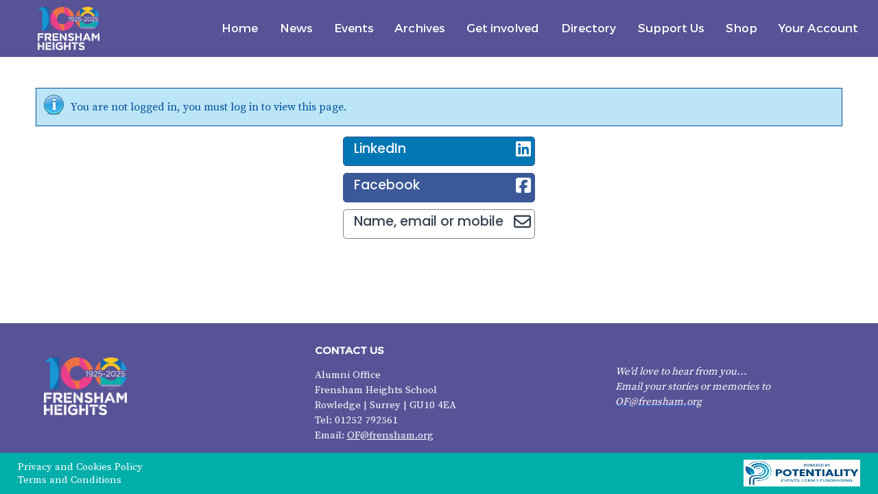

--- FILE ---
content_type: text/html
request_url: https://oldfrenshamians.org/ocd.aspx?code=&action=update_details
body_size: 57423
content:
<html lang="en-GB" dir="ltr"><head>
    <meta charset="utf-8">
    <meta http-equiv="X-UA-Compatible" content="IE=edge">
    <meta name="viewport" content="width=device-width, initial-scale=1">

    <!-- ===============================================-->
    <!--    Document Title-->
    <!-- ===============================================-->
	<title>Frensham Heights Online Community</title>


    <!-- ===============================================-->
    <!--    Favicons-->
    <!-- ===============================================-->
    <link rel="apple-touch-icon" sizes="180x180" href="/uk/frensham/uploads/favicon-frensham.png?width=180&amp;height=180&amp;mode=max">
	<link rel="icon" sizes="48x48" href="/uk/frensham/uploads/favicon-frensham.png?width=48&amp;height=48&amp;mode=max">
	<link rel="icon" sizes="32x32" href="/uk/frensham/uploads/favicon-frensham.png?width=32&amp;height=32&amp;mode=max">
	<link rel="icon" sizes="16x16" href="/uk/frensham/uploads/favicon-frensham.png?width=16&amp;height=16&amp;mode=max">
    <meta name="msapplication-TileImage" content="/uk/frensham/uploads/favicon-frensham.png?width=150&amp;height=150&amp;mode=max">


	  <link async="" rel="preload" as="style" onload="this.rel='stylesheet'" type="text/css" href="https://d122d2wjqead0l.cloudfront.net/defaults/allcss-7.0.min.css?v=-161702999&3" media="screen">

	<link rel="preload" as="style" onload="this.rel='stylesheet'" type="text/css" href="https://d122d2wjqead0l.cloudfront.net/Library/iLightBox/src/css/ilightbox.css?v=-341835823&v=1">
	<link rel="preload" as="style" onload="this.rel='stylesheet'" type="text/css" href="https://code.jquery.com/ui/1.13.2/themes/smoothness/jquery-ui.css" media="screen">
	<script src="https://code.jquery.com/jquery-3.6.1.min.js" integrity="sha256-o88AwQnZB+VDvE9tvIXrMQaPlFFSUTR+nldQm1LuPXQ=" crossorigin="anonymous"></script>
	<script src="https://code.jquery.com/jquery-migrate-3.4.0.min.js" integrity="sha256-mBCu5+bVfYzOqpYyK4jm30ZxAZRomuErKEFJFIyrwvM=" crossorigin="anonymous"></script>
	<script src="https://code.jquery.com/ui/1.13.2/jquery-ui.min.js" integrity="sha256-lSjKY0/srUM9BE3dPm+c4fBo1dky2v27Gdjm2uoZaL0=" crossorigin="anonymous"></script>
<!-- front-dashbaord -->
    <link rel="manifest" href="/uk/frensham/ocd.aspx?snipName=json_manifest">
    <meta name="theme-color" content="#ffffff">
    
    <script src="https://d122d2wjqead0l.cloudfront.net/Library/falcon-v3.16.0/public/assets/js/config.js?v=1814079767" defer></script>
    <script src="https://d122d2wjqead0l.cloudfront.net/Library/falcon-v3.16.0/public/vendors/overlayscrollbars/OverlayScrollbars.min.js?v=-126183609" defer></script>
    <!-- CSS Falcon Template -->
    <!-- ===============================================-->
    <!--    Stylesheets-->
    <!-- ===============================================-->
    <link rel="preconnect" href="https://fonts.gstatic.com">
    <link href="https://fonts.googleapis.com/css?family=Open+Sans:300,400,500,600,700%7cPoppins:300,400,500,600,700,800,900&amp;display=swap" rel="preload" as="style" onload="this.rel='stylesheet'">    
    <link href="https://d122d2wjqead0l.cloudfront.net/Library/falcon-v3.16.0/public/vendors/overlayscrollbars/OverlayScrollbars.min.css?v=-126183609" rel="preload" as="style" onload="this.rel='stylesheet'">

    <link href="https://cdn.jsdelivr.net/npm/bootstrap@5.2.2/dist/css/bootstrap.min.css" rel="stylesheet" integrity="sha384-Zenh87qX5JnK2Jl0vWa8Ck2rdkQ2Bzep5IDxbcnCeuOxjzrPF/et3URy9Bv1WTRi" crossorigin="anonymous">

    <link href="https://d122d2wjqead0l.cloudfront.net/Library/falcon-v3.16.0/public/assets/css/theme-rtl.min.css?v=1814079635" rel="preload" as="style" onload="this.rel='stylesheet'" id="style-rtl">
    <link href="https://d122d2wjqead0l.cloudfront.net/Library/falcon-v3.16.0/public/assets/css/theme.min.css?v=1814079705" rel="preload" as="style" onload="this.rel='stylesheet'" id="style-default">
    <link href="https://d122d2wjqead0l.cloudfront.net/Library/falcon-v3.16.0/public/assets/css/user-rtl.min.css?v=-156580488" rel="preload" as="style" onload="this.rel='stylesheet'" id="user-style-rtl">
    <link href="https://d122d2wjqead0l.cloudfront.net/Library/falcon-v3.16.0/public/assets/css/user.min.css?v=-156580356" rel="preload" as="style" onload="this.rel='stylesheet'" id="user-style-default">
    
    <script src="https://d122d2wjqead0l.cloudfront.net/Library/falcon-v3.16.0/public/vendors/popper/popper.min.js?v=1814079705" defer></script>
    <script>
      var isRTL = JSON.parse(localStorage.getItem('isRTL'));
      if (isRTL) {
        var linkDefault = document.getElementById('style-default');
        var userLinkDefault = document.getElementById('user-style-default');
        linkDefault.setAttribute('disabled', true);
        userLinkDefault.setAttribute('disabled', true);
        document.querySelector('html').setAttribute('dir', 'rtl');
      } else {
        var linkRTL = document.getElementById('style-rtl');
        var userLinkRTL = document.getElementById('user-style-rtl');
        linkRTL.setAttribute('disabled', true);
        userLinkRTL.setAttribute('disabled', true);
      }
    </script>
    <script src="https://cdn.jsdelivr.net/npm/bootstrap@5.2.2/dist/js/bootstrap.bundle.min.js" integrity="sha384-OERcA2EqjJCMA+/3y+gxIOqMEjwtxJY7qPCqsdltbNJuaOe923+mo//f6V8Qbsw3" crossorigin="anonymous"></script>
<!-- Check if the browser is IE11 -->
<script>
if(!!document.documentMode && document.documentMode < 11) {
    document.body.innerHTML += '<div style="position:fixed;top:0;width:100%;background:#007bff;color:#fff;padding:10px;text-align:center;z-index:10000;">You are using an outdated version of Internet Explorer. Please update your browser for the best experience.</div>';
}
</script>

	
	
	
	<link rel="search" type="application/opensearchdescription+xml" href="/uk/frensham/ocd.aspx" title="Search Frensham Heights">
	<style>
	/* This line inserts styles from the old location for styles, if you have a new site or if you've created your style from scratch recently,  you can remove this line */

/******************************/
#menuContainer .navbar-default .navbar-nav>li>a {
    color: #fff;
    font-size: 17px;
    font-family: 'Montserrat' !important;
}


a[onclick*="fundraisingPageDescription"],a[onclick*="showFundraising"] {
   display:none;
}



header #headerContainer {	padding:10px;}	

div#mainContent {margin-top:40px;}
#menuContainer>nav>div {
	/* background-color:XXX;
	margin-top: 10px;*/
}

body.ptly.contentBox.isLoggedIn a.loginLink {
    display: none !important;
}

.bx-wrapper
{max-width:700px !important;}

.bx-viewport li {
    width: 350px !important;
}
#lowerFooter>div {
    background-color: #00AEAA !important;
}
/* Insert your site style here */


/*To BEGIN: Please Uncomment this section before modifying Default Menu Styles */

#menuContainer .navbar-default,
#menuContainer .navbar-inverse {
	background-image: none !important;
	background-color: transparent !important;
	border-color: transparent !important;
	box-shadow: none !important;
}


/*1) Edit here to change the HEADER style */

div#headerContainer {
	/*padding: 15px;*/
	/*background-color: #ddd !important;*/
	/*text-align: left;*/
	background-color:#585296 !important;

}


div#outerMenuContainer {margin-top: -80px;/* margin-bottom: 20px; */}


#menuContainer .navbar-default {
    width: 75% !important;
    margin-left: 24vw;
    height: 75px;
}




/* 2) Edit here to change the MENU BACKGROUND color*/

#menuContainer>nav>div {
    background-color:#585296;
}

#menuContainer .fixed-onscroll.fixed-top {
     width: 100% !important;
    margin-left: 0;
    margin-top:-8px !important;
}

/*3) Edit here to change the main MENU FONT style*/




/* 4)Edit here to change the SUBMENU DROPDOWN BACKGROUND color */

#menuContainer ul.dropdown-menu {
	/*background-image: none;*/
	/*background-color:XXXX;*/
}


/* 5)Edit here to change the SUBMENU DROPDOWN FONT style */

#menuContainer .dropdown-menu>li>a {
font-family: 'Montserrat'  !important;
}

#menuContainer .navbar-default .navbar-nav>li>a:hover{background-color:rgb(0, 174, 170);}
#menuContainer .dropdown-menu>li>a:hover { background-image:unset !important;
										 background-color:rgb(0, 174, 170);color:#fff;}

/* 6)Edit here to change the FONT family*/

@font-face {
	font-family: 'Montserrat';
	src: url('/uk/frensham/uploads/Montserrat.woff') format('woff');
}

@font-face {
	font-family: 'Source Serif';
	src: url('/uk/frensham/uploads/Source%20Serif%20Pro.woff') format('woff');
}

h1,
h2,
h3,
h4,
h5,
h6 {
	font-family: Montserrat  !important;
}

body,
label,
td,
td.cell,
p,
ul,
li,.contentBuilder a {
	font-family: 'Source Serif'  !important;
}

/*For the entire site */

* {
/*	font-family: Font1;*/
}


#mainContent .content .bullModContainer.clearBoth.clearAfter.type {
    background-image: url(/uk/frensham/uploads/images/Events1.jpg);
    padding-top: 85px;
    background-size: cover;
    background-position-y: bottom;
}

/*div#donateSection::after {

    content: '';
    position: absolute;
    top: 0;
    left: 0;
    width: 100%;
    height: 100%;
    background-image: linear-gradient(#0000009e,#000000a1);
}*/




/*Upcoming Events Home page slider */

#c_1_80605882784602 .bx-controls-direction {
    display: none;
}
/*div#ImageEvent {
    height: 105px !important;
    background: none !important;
   background-color: transparent  !important;
   border:none;

}*/

#c_1_80605882784602
 label#timeTextLabel {
    font-size: 23px;
    font-weight: bold;
    /* text-align: left; */
}


#c_1_80605882784602 .bx-viewport {
    height: 340px !important;
    margin-left: 65px;
}


#c_1_80605882784602 table td{height: 100px;color:#fff;font-family:calibri;
min-width:298px;}

div#module_44770759732840{
    background-color: transparent;
}

#c_1_80605882784602
 label#timeTextLabel {
    font-size: 38px;
    font-weight: bold;
padding-left:18px;
color: #fff;
font-family:calibri;
}

#c_1_80605882784602 .bx-wrapper .bx-viewport {
       border: none !important;	   box-shadow:none !important;
background-color: transparent  !important;}


#c_1_755372422249 table td{padding-top: 13px !important;text-align: left !important;padding-left: 0px;}



#c_1_80605882784602.bx-wrapper {
    margin-bottom: 0;
}

div#c_1_80605882784602 {
    background-color: transparent;
}

ul#bullMod_events table tbody {
    border: 2px solid #fff;
}

#c_1_80605882784602 a.clearAfter {
    display: none ;
}

div#blueBox:hover {
    box-shadow: 0px 3px 4px rgba(0,0,0, 0.12), 0px 3px 18px rgba(0,0,0, 0.24);
    background-color: #171C8F !important;
    /* color: blue; */
}

#c_1_80605882784602 .bx-wrapper .bx-pager.bx-default-pager a:hover, .bx-wrapper .bx-pager.bx-default-pager a.active {
    background: #fff;
}



div#module_9726545990331 {
    position: absolute;
    margin-left: 10vw;
    /* background-color: transparent; */
    z-index: 1;
    margin-top: 40px;
}

table#calendarTable p {
    margin: 0;
}


/*Donate page color changes */
/*Donations wizard - Active */
div#mainContent div#donationContentContainer .sw-theme-circles>ul.step-anchor>li>a {
    font-size: 14px;
}

div#mainContent div#donationContentContainer .sw-theme-circles>ul.step-anchor>li.active>a {
    border-color: rgb(88, 82, 150);
    color: #fff;
    background: rgb(88, 82, 150);
    background-color: rgb(88, 82, 150);
    
}

/*Donations wizard - Visited:*/

div#mainContent div#donationContentContainer .sw-theme-circles>ul.step-anchor>li.done>a{
border-color: rgb(0, 174, 170);
    color: #fff;
    background: rgb(0, 174, 170);
    background-color: rgb(0, 174, 170);}
    
/*Change Donation circle link color : hover */
div#mainContent div#donationContentContainer .sw-theme-circles>ul.step-anchor>li.clickable>a:hover {
     color: rgb(88, 82, 150) !important;
}

div#mainContent div#donationContentContainer .sw-theme-circles>ul.step-anchor>li.active>a:hover    {color:#fff !important;}

div#mainContent div#donationContentContainer .sw-theme-circles>ul.step-anchor>li.done>a:hover{color:#fff !important;}


div#donationContentContainer .sw-theme-circles button {
    background-color:rgb(88, 82, 150) ;
    border-color: rgb(88, 82, 150) ;
    color   : #fff;
}

div#donationContentContainer .sw-theme-circles>ul.step-anchor.large>li>a>div>div {
    /* width: 90px; */
    padding: 3px;
}
@media screen and (max-width: 1300px) {
div#module9726545990331{display:none;}


}

@media screen and (max-width: 1200px) {div#headerContainer img {
    margin-left: 10px !important;
}}

@media screen and (max-width: 1024px) {	


    .animated,.aos-animated {	
        /*CSS transitions*/	
    -o-transition-property: none !important;
    -moz-transition-property: none !important;	
    -ms-transition-property: none !important;	
    -webkit-transition-property: none !important;	
    transition-property: none !important;	
    /*CSS transforms*/	
    -o-transform: none !important;	
    -moz-transform: none !important;	
    -ms-transform: none !important;	
    -webkit-transform: none !important;	
    transform: none !important;	
    /*CSS animations*/	
    -webkit-animation: none !important;	
    -moz-animation: none !important;	
    -o-animation: none !important;	
    -ms-animation: none !important;	
    animation: none !important;	}
    [data-aos] {		animation: none !important;		transform: none !important;	}
    [data-aos-delay] {		transition-delay: 0 !important;	}
    [data-aos:fade-down-right] {		animation: none !important;		transform: none !important;	}
    [data-aos:fade-down-left] {		animation: none !important;		transform: none !important;	}
    
 
}

@media screen and (max-width: 768px) {

#menuContainer .fixed-onscroll.fixed-top {
    margin-top:-23px !important;
}

div#menuContainer>nav>div {
    background-color: #585296 !important;
}

#menuContainer{border-top: 1px solid rgb(255,255,255);}


ul#bullMod_events {
    width: 900% !important;
}

div#ImageEvent {
    height: 100px !important;
    }
    
div#donateSection img {
    display: none;
}



#c_1_80605882784602 .bx-viewport{margin-left:0;}

#aboveFooter .FooterLink {
    padding-left: 0 !important;
}

#aboveFooter .FooterLink img {
    padding-left: 0 !important;
}

#headerContainer img{margin-left:0 !important;}

#menuContainer .dropdown-menu>li>a {
    color: #fff;
    	font-family: Montserrat  !important;

}
    
header #headerContainer {		text-align: center;	padding:10px;background-color:#fff !important;}	

#menuContainer .navbar-default {		width: 100% !important;		margin-left: 0;height: 47px;}	

#menuContainer .navbar-default .navbar-nav>li>a, #menuContainer .navbar-default .navbar-nav>li>a:hover, #menuContainer .navbar-default .navbar-nav>li>a:focus 
{color:#fff;}

#menuContainer .navbar-default .navbar-brand {
    color: #fff;
}
div#outerMenuContainer{margin: 0px;}

header.floating{height:unset !important;}
}
	 
	 .is-wrapper {opacity:0.01;}


	</style>
	<script>
	
	    var ContentBuilderColours=[["#ff8f00", "#ef6c00", "#d84315", "#c62828", "#58362f", "#37474f", "#353535",
                                    "#f9a825", "#9e9d24", "#558b2f", "#ad1457", "#6a1b9a", "#4527a0", "#616161",
                                    "#00b8c9", "#009666", "#2e7d32", "#0277bd", "#1565c0", "#283593", "#9e9e9e"]][0];
	
		LoadScriptsArray=[],LoadScriptsScript='',LoadScriptsCallback=[];
	loadScripts = function(tester,newarr, callback) {
		if(typeof tester=='function')
		{
			if(!tester())
				return;
		}
		else
		{
			callback=newarr;    
			newarr=tester;
		}
		if(newarr && newarr.length>0)
			LoadScriptsArray=LoadScriptsArray.concat(newarr)
		if(callback)
			LoadScriptsCallback.push(callback);
		if(LoadScriptsScript)
			return;
		var arr=LoadScriptsArray;
//		var script;
		if (arr.length > 0) {
			for (LoadScriptsScript = arr.shift();; script = arr.shift()) {
				if (LoadScriptsScript) break;
				if (arr.length == 0) break;
			}
		}
		if (LoadScriptsScript) {
			if (LoadScriptsScript.split('?')[0].substr(LoadScriptsScript.lastIndexOf('.')).indexOf('.css')==0) {
				jQuery('<link/>', {
					rel: 'stylesheet',
					type: 'text/css',
					href: LoadScriptsScript
				}).appendTo('head');
				LoadScriptsScript='';
				loadScripts();
			} else
			{
				jQuery.getScript(LoadScriptsScript, function() {
					LoadScriptsScript='';
					loadScripts();
				}).fail(function(){
					if(arguments[0].readyState==0)
						if((console||{}).log) console.log('Script failed to load - '+LoadScriptsScript);
					else
						if((console||{}).log) console.log('Script failed to load - '+arguments[2].toString()+' - '+LoadScriptsScript);
					LoadScriptsScript='';
					loadScripts();
				});
			}
		} else while (LoadScriptsCallback && LoadScriptsCallback.length>0) {
			var callback=LoadScriptsCallback.shift();
			if(typeof callback=='function')
			callback();
		}
	}
	initContainer=function($T){
		setTimeout(function(){$T},200);
	}
	 isLoggedIn=false;
	 
	 
	</script>
	<link href="https://d122d2wjqead0l.cloudfront.net/Library/ContentBoxSource5.7.13/public/box/box-flex.css?v=-841569291" rel="preload" as="style" onload="this.rel='stylesheet'" type="text/css"> <!-- Box Framework css include (contains a simple css for sections) -->

	<!-- Required css for editing (not needed in production) -->
	<link href="https://d122d2wjqead0l.cloudfront.net/Library/ContentBoxSource5.7.13/public/assets/minimalist-blocks/content-ptly.css?v=-32496600" rel="stylesheet" type="text/css">
	<link href="https://d122d2wjqead0l.cloudfront.net/Library/ContentBoxSource5.7.13/public/contentbuilder/contentbuilder.css?v=2059236069" rel="preload" as="style" onload="this.rel='stylesheet'" type="text/css">
	<link href="https://d122d2wjqead0l.cloudfront.net/Library/ContentBoxSource5.7.13/public/contentbox/contentbox.css?v=-187927216" rel="preload" as="style" onload="this.rel='stylesheet'" type="text/css">
	
	
	<style id="dynamic-stylesheet"></style>



<meta name="description" content="A private online community">
<meta name="serverless" content="native" timestamp="20251008-170512">
<meta name="keywords" content="">
<meta property="og:title" content="Frensham Heights Online Community"/>
<meta property="og:type" content="website"/>
<meta property="og:site_name" content="Frensham Heights Online Community"/>
<meta property="og:description" content="A private online community"/>
<meta property="fb:moderator" content="611960374,729953287"/>
<meta property="fb:app_id" content="451188588262003"/>
<meta property="og:url" content="https://oldfrenshamians.org/?action=update_details"/>


<style type="text/css">
ul.menuContainer.primaryMenu,.menuContainer.primaryMenu .menu>ul, #menuContainer .menu-collapser{background-color: #84246A}
</style>
<script>
                    var _loadTimeStamp='2025-11-09T11:08:57.104Z',enableFullSSL=true
                    ,OnlySSOLogin=false
                    ,serverLocation= 'EU',_subDir="uk/frensham",_userCode="",_customDomain='oldfrenshamians.org',isBeta=false,
                    PTLYSID='1b7ff786-b9b9-4213-b222-1bf4f2faee26',_homeCountry='United Kingdom',_disableSPA=false
                    ,homeCountryGeocodeRegion='UK';
                CKEditor_fonts='Arial/Arial, Helvetica, sans-serif;Comic Sans MS/Comic Sans MS, cursive;Courier New/Courier New, Courier, monospace;Gill Sans MT/Gill Sans MT, san-serif;Georgia/Georgia, serif;Lucida Sans Unicode/Lucida Sans Unicode, Lucida Grande, sans-serif;Tahoma/Tahoma, Geneva, sans-serif;Times New Roman/Times New Roman, Times, serif;Trebuchet MS/Trebuchet MS, Helvetica, sans-serif;Calibri/Calibri, Verdana, Geneva, sans-serif;Verdana/Verdana, Geneva, sans-serif';</script>

</head><body style="background-color:white" class="ptly desktop fullWidth  ">


	  <div id="topStatusBar" style="display:none" >
	  <div>
		 <div class="bg-primary text-white ui-corner-bl clearAfter" style="padding:3px 10px;position: relative;z-index: 50;">
		     <script id="shoppingCartRow" type="text/x-handlebars-template">
			   <li data-id="{{id}}">
				  <span class="item d-flex">
					 <span class="item-left flex-grow-1 d-flex">
							{{#if image}}
			            			<div style="width:80px;height:50px;overflow:hidden;background-image: none;" class="img" style="background-image:url('')">
			            			    <img style="width: 100%;height: 100%;object-fit: contain;" src="{{image}}">
        						    </div>
							{{else}}
								{{#if event}}
			            			<div style="text-align: center;width:80px">
						    			<i class="fa-duotone fa-ticket" style="font-size: 3em;color: gold;"></i>
            						</div>
								{{else}}
									{{#if donation}}
			            			<div style="text-align: center;width:80px">
										<i class="fa-duotone fa-hands-holding-heart" style="font-size: 3em;color: red;"></i>
						            </div>
									{{else}}
			            			<div style="text-align: center;width:80px">
										<i class="fa-duotone fa-gifts" style="font-size: 3em;color: saddlebrown;"></i>
            						</div>
									{{/if}}
								{{/if}}
							{{/if}}

						<span class="item-info"><span>{{{name}}}</span><span>&pound;{{cost}}</span></span>
					 </span>
					 <span class="item-right"><button class="btn btn-sm btn-outline-danger pull-right delete">x</button>
					 </span>
				  </span>
			   </li>
			</script>
			<ul class="nav navbar-nav navbar-left" style="float: left;margin: 0;" id="shoppingCartContainer">
			   <li class="dropdown">
				  <a href="#" class="dropdown-toggle" data-toggle="dropdown" role="button" aria-expanded="false">
						<span class="caret"></span><i class="fa fa-shopping-cart"></i><span class="badge"></span></a>
				  <ul class="dropdown-menu dropdown-cart dropdown-menu-end" role="menu" style="background-color: white;position: absolute;max-height: 80vh;overflow: auto;min-width:350px">
					 <li class="divider"></li>
					 <li style="position: sticky;bottom: 0;">
						<div class="btn-group"><button class="btn btn-success makePayment">Make payment</button>
						   <button class="btn no-grow btn-primary refreshCart"><i class="fa fa-refresh pull-right"></i></button>
						</div>
					 </li>
				  </ul>
			   </li>
			</ul>
			  
		 </div>
	  </div>
	  </div><script>//# sourceURL=topStatusBar:script.DynamicSnippet.js
$(function(){var $C=$("#topStatusBar .navbar-nav"),$DD=$C.find('.dropdown-cart'),$B=$C.find('.dropdown-toggle .badge');$DD.on('click','.delete',function(e){e.preventDefault();e.stopPropagation();var $T=jQuery(this);$T.closest('li').animate({backgroundColor:'rgba(255,0,0,.2)'});if(confirm('Are you sure you want to delete this payment item?')){setOutput('Deleting','info',true);jQuery.post('/api/payment.aspx?trans_id=/'+$T.closest('li').data('id')+'&mode=DeleteTransaction&site='+_subDir,function(data){if(data.Reason)setOutput(data.Reason,'error',true);else{var prevCount=$B.html()*1-1;setOutput(data.Result,'success',true);$T.closest('li').slideUp("normal",function(){jQuery(this).remove();loadShoppingCart()})}})}});pulse=function($T){$T.addClass('pulsate');setTimeout(function(){$T.removeClass('pulsate')},3000)};loadShoppingCart=function(){var SID='';if(typeof PTLYSID!='undefined')SID=PTLYSID;if($DD.find('li').length<3)$DD.prepend('<li class="loading"><div class="menuLoading"></div></li>');jQuery.ajax({type:'get',url:'/api/payment.aspx',data:'code='+_userCode+'&r='+Math.floor(Math.random()*10000)+'&site='+_subDir+'&mode=getshoppingcart&PTLYSID='+SID+'&='+Math.floor(Math.random()*10000),success:function(data){com.ptly.utils.handlerbars.helpers();$('#topStatusBar').css('z-index',$('.modal.show')[0]?'10021':'');var prevCount=$B.html()*1;$DD.children('.divider').prevAll().remove();for(var c=0;c<data.Result.length;c++){var quantity=data.Result[c].quantity;if(quantity>1){data.Result[c].name+=' x '+quantity;data.Result[c].cost=parseFloat(data.Result[c].cost.replace(/,/g,''))*quantity}if(data.Result[c].type)data.Result[c][data.Result[c].type.toLowerCase()]='on';$DD.prepend(cartRow(data.Result[c]))}if(prevCount!=c)pulse($B);if(!c)$DD.prepend('<li class=cartEmpty><h4 style="text-align:center">Nothing in your cart</h4></li>');$('#topStatusBar')[(!$('#topStatusBar #loginStatus')[0]&&!c)?'hide':'show']();$DD.find('.makePayment').prop('disabled',!c);$B.html(c?c:'')},dataType:'json',contentType:'application/json; charset=UTF-8'})};var cartRow;initShoppingCart=function(){if(typeof Handlebars=='undefined')return setTimeout(initShoppingCart,500);cartRow=Handlebars.compile(jQuery('#shoppingCartRow').html());jQuery('#shoppingCartRow').remove();$DD.find('.refreshCart').click(function(e){e.preventDefault();e.stopPropagation();loadShoppingCart()});$DD.find('.makePayment').click(function(e){loadContent('ocd.aspx?action=redirect_URL&code=')});loadShoppingCart()};initShoppingCart()});$(function(){var checkTimeout;function checkStatusPosition(){var menuContainer=$('#menuContainer');var topStatusBar=$('#topStatusBar');if(!topStatusBar[0])return;if(!menuContainer[0])return topStatusBar.css('top','0');topStatusBar.css('top',0);var menuRect=menuContainer[0].getBoundingClientRect();var statusRect=topStatusBar[0].getBoundingClientRect();if(!(menuRect.right<statusRect.left||menuRect.left>statusRect.right||menuRect.bottom<statusRect.top||menuRect.top>statusRect.bottom)){topStatusBar.css('top',menuRect.bottom+'px')}}jQuery(window).on('scroll resize',function(){setTimeout(function(){checkStatusPosition()},50)});setInterval(checkStatusPosition,500)})</script>
	  
<div id="outsideMainFullPageContainerDiv"></div>
<section class="m-0 p-0" id="mainContentContainer" data-oldclass="st-container st-effect-12" style="min-height:100%;display:flex">
	<div data-oldclass="st-pusher" style="width:100%;display: flex;flex-direction: column;min-height: 100%;">
		<header class="no-grow floating" style="overflow: visible;">
			<div id="headerContainer" style="background-color:" class="clearAfter">
				<img alt="Frensham Heights Logo" height="" src="/UK/frensham/uploads/landscape_fh_centenary_white_stacked.png?v=-1514155805" width="81" style="width: 90px;margin-left: 45px;">
			</div>
			<div id="underHeaderContainer">
				
			</div>
			<div id="outerMenuContainer" class="horiz">
				<span id="menuAjaxContainer"></span>
<script>
	printAjaxMenu=function(menuItems){
	    var MenuOpenOnClick='';
	    if(!menuItems)
	        menuItems=[{"Text":"Home","Index":0,"Action":"main","URL":"ocd.aspx?action=main&code=&menuItem=Home","Params":["action"],"NotVisible":false,"IsMegaMenu":false},{"Text":"News","Index":1,"LIClass":" dropdown","URL":"","Params":[],"NotVisible":false,"IsMegaMenu":false,"SubMenu":[{"Text":"News","Index":2,"Action":"CHECK_BULLETIN","URL":"ocd.aspx?action=check_bulletin&bulletin_name=news&code=&menuItem=News","Params":["action","bulletin_name"],"NotVisible":false,"IsMegaMenu":false},{"Text":"Obituaries","Index":3,"Action":"CHECK_BULLETIN","URL":"ocd.aspx?action=check_bulletin&bulletin_name=news_bulletin_2&category=obituaries&code=&menuItem=Obituaries","Params":["action","bulletin_name","category"],"NotVisible":false,"IsMegaMenu":false},{"Text":"OF Magazine","Index":4,"Action":"printSnippet","URL":"ocd.aspx?action=printsnippet&sid=pg_13&snippet=contentboxcontainer&code=&menuItem=OF+Magazine","Params":["action","sid","snippet"],"NotVisible":false,"IsMegaMenu":false}]},{"Text":"Events","Index":7,"LIClass":" dropdown","URL":"","Params":[],"NotVisible":false,"IsMegaMenu":false,"SubMenu":[{"Text":"Events","Index":8,"Action":"showReunion","URL":"ocd.aspx?action=showreunion&code=&menuItem=Events","Params":["action"],"NotVisible":false,"IsMegaMenu":false},{"Text":"Centenary 2025/26","Index":9,"Action":"printSnippet","URL":"ocd.aspx?action=printsnippet&sid=pg_7&snippet=contentboxcontainer&code=&menuItem=Centenary+2025%2F26","Params":["action","sid","snippet"],"NotVisible":false,"IsMegaMenu":false}]},{"Text":"Archives","Index":10,"LIClass":" dropdown","URL":"","Params":[],"NotVisible":false,"IsMegaMenu":false,"SubMenu":[{"Text":"Archives Timeline","Index":11,"Action":"check_bulletin","URL":"ocd.aspx?action=check_bulletin&bulletin_name=archives_bulletin_1&code=&menuItem=Archives+Timeline","Params":["action","bulletin_name"],"NotVisible":false,"IsMegaMenu":false},{"Text":"Photo Board","Index":12,"Action":"view_photos","URL":"ocd.aspx?action=view_photos&code=&menuItem=Photo+Board","Params":["action"],"NotVisible":false,"IsMegaMenu":false},{"Text":"Volunteer in the Archive","Index":13,"Action":"printSnippet","URL":"ocd.aspx?action=printsnippet&sid=fm_3&snippet=formbuildercontainer&printtemplate=on&code=&menuItem=Volunteer+in+the+Archive","Params":["action","sid","snippet","printtemplate"],"NotVisible":false,"IsMegaMenu":false}]},{"Text":"Get involved","Index":17,"LIClass":" dropdown","URL":"","Params":[],"NotVisible":false,"IsMegaMenu":false,"SubMenu":[{"Text":"Work at Frensham","Index":18,"Action":"printSnippet","URL":"ocd.aspx?action=printsnippet&sid=pg_15&snippet=contentboxcontainer&printtemplate=on&code=&menuItem=Work+at+Frensham","Params":["action","sid","snippet","printtemplate"],"NotVisible":false,"IsMegaMenu":false},{"Text":"Ultimate Activity Discount","Index":19,"Action":"printSnippet","URL":"ocd.aspx?action=printsnippet&sid=pg_16&printtemplate=on&snippet=contentboxcontainer&code=&menuItem=Ultimate+Activity+Discount","Params":["action","sid","printtemplate","snippet"],"NotVisible":false,"IsMegaMenu":false}]},{"Text":"Directory","Index":20,"LIClass":" dropdown","URL":"","Params":[],"NotVisible":false,"IsMegaMenu":false},{"Text":"Support Us","Index":24,"LIClass":" dropdown","URL":"","Params":[],"NotVisible":false,"IsMegaMenu":false,"SubMenu":[{"Text":"Bursary Fund","Index":25,"Action":"printSnippet","URL":"ocd.aspx?action=printsnippet&sid=pg_10&snippet=contentboxcontainer&code=&menuItem=Bursary+Fund","Params":["action","sid","snippet"],"NotVisible":false,"IsMegaMenu":false},{"Text":"Ukrainian Students","Index":26,"Action":"printSnippet","URL":"ocd.aspx?action=printsnippet&sid=pg_11&snippet=contentboxcontainer&code=&menuItem=Ukrainian+Students","Params":["action","sid","snippet"],"NotVisible":false,"IsMegaMenu":false}]},{"Text":"Shop","Index":27,"Action":"printSnippet","URL":"ocd.aspx?action=printsnippet&sid=pg_25&snippet=contentboxcontainer&printtemplate=on&code=&menuItem=Shop","Params":["action","sid","snippet","printtemplate"],"NotVisible":false,"IsMegaMenu":false},{"Text":"Your Account","Index":50,"LIClass":" dropdown","URL":"","Params":[],"NotVisible":false,"IsMegaMenu":false,"SubMenu":[{"Text":"Update my Details","Index":51,"Action":"update_details","URL":"ocd.aspx?action=update_details&code=&menuItem=Update+my+Details","Params":["action"],"NotVisible":false,"IsMegaMenu":false},{"Text":"Update my Bio","Index":53,"Action":"diary_show","URL":"ocd.aspx?action=diary_show&code=&menuItem=Update+my+Bio","Params":["action"],"NotVisible":false,"IsMegaMenu":false},{"Text":"Login","Index":55,"Action":"Logout","Class":"loginLink","URL":"#","Params":["action"],"NotVisible":false,"IsMegaMenu":false}]}];
		var $C=$('#menuAjaxContainer'),isCard=$C.parent().is('.card');
		var HTML='<div style="width:100%" id="menuContainer"><nav class="w-100 navbar navbar-expand-lg navbar-default p-0 bs5 fixed-onscroll navbar-light bg-light navbar-default"><div class="container-fluid"><a class="d-lg-none h5 ms-3 text-dark" href="#" data-bs-toggle="collapse" data-bs-target="#navbar" aria-expanded="false" aria-controls="navbar" id="mobileMainMenuText">Main menu</a>';
		HTML+='<button class="navbar-toggler ms-auto me-3" type="button" data-bs-toggle="collapse" data-bs-target="#navbar" aria-controls="navbarSupportedContent" aria-expanded="false" aria-label="Toggle navigation">'+
			'<span class="navbar-toggler-icon"></span>'+
			'</button><div id="navbar" class="navbar-collapse collapse" style="padding:0"><div class="menuLoading" style="position:absolute;width:100%;height:100%"></div><ul class="navbar-nav flexRow w-100 "><li class="hover nav-item darken-onshow  dropdown "><a href="#" class="nav-link  dropdown-toggle" target=""><span data-hover="Home" style="opacity:0">...</span></a></li></ul></div></div></div></nav></div>'
		$C.html(HTML);
                $(function()
				{
				    function escapeHtml(unsafe) {
                        if (!unsafe) return '';
                        return unsafe
                            .replace(/&/g, "&amp;")
                            .replace(/</g, "&lt;")
                            .replace(/>/g, "&gt;")
                            .replace(/"/g, "&quot;")
                            .replace(/'/g, "&#039;");
                    }

                    function htmlToText(html){
                        if(!html) return '';
                       var doc = new DOMParser().parseFromString(html, 'text/html');
                       return doc.body.textContent || "";
                    }
				    
    				var printMenuItems=function(menuItems,level,IsMegaMenu){
    				    if(!menuItems.length)
    				        return;
    					var HTML='';
    					if(!level)
    						HTML=`<ul class="navbar-nav flexRow w-100 ${(isCard?'list-group list-group-flush':'')}">`;
    					else
    						HTML=`<ul class="dropdown-menu  animate fade-down submenu ${(IsMegaMenu?(level<=1?'megamenu':'megasubmenu'):'')}" aria-labelledby="navbarDropdown">`;
    
    					$(menuItems).each(function(i,menuItem){
    						var thisMenu='';
    						thisMenu+=`<li class="${MenuOpenOnClick?"":"hover"}
    						    ${(menuItem.IsMegaMenu?(!level?'has-megamenu':'has-megasubmenu'):'')} ${(!level?'nav-item darken-onshow':'')} ${(menuItem.LIClass||'')} ${isCard?'list-group-item':''}">`;
    						if(menuItem.HTML)
    							thisMenu+='<div class="col-sm-12 d-none d-lg-block" style="float:none">'+menuItem.HTML+'</div>';
    						else if(menuItem.Text)
    						{
    							thisMenu+='<a ';

                                if(menuItem.URL)
    								thisMenu+='href="'+menuItem.URL+'"';
    							else
    								thisMenu+='href="#" onclick="return false;" style="cursor: default;" ';
    							if(menuItem.SubMenu)
    							    thisMenu+=` data-bs-toggle="dropdown" `;
    							thisMenu+=`class="${(!level?'nav-link':'dropdown-item py-3')} ${(menuItem.Class||'')} ${(menuItem.SubMenu?'dropdown-toggle':'')}"  target="${(menuItem.Target||'')}"`;
    							if(menuItem.URL && menuItem.URL.toLowerCase().indexOf('http')!=0 && !menuItem.Class)
    							{
    								thisMenu+=' history="';
    								thisMenu+=" {hash:'"+(menuItem.ParentMenuHash?(escapeHtml(menuItem.ParentMenuHash.replace(/\'/gi,"\\'"))+"->"):"")+(escapeHtml(menuItem.Text.replace(/\'/gi,"\\\'"))||'')+"',arg:'"+(escapeHtml(menuItem.URL.replace(/\'/gi,"\\\'"))||'')+"',callback:'loadContent'}";
    								thisMenu+='"';
    							}
    							thisMenu+='><span data-hover="'+htmlToText(menuItem.Text)+'">'+menuItem.Text+'</span>';
    							if(menuItem.SubMenu)
    									thisMenu+='<div class="ms-auto me-0 d-block d-lg-none mobile-expand" style="float:right">'+
    									'<i class="fa fa-chevron-down"></i></div>'+(level?'<i class="fa fa-angle-double-right pull-right d-none d-lg-block" style="position:absolute;right:.5em;top:1.5em"></i>':'');
    							thisMenu+='</a>'
    						}
    						if(menuItem.SubMenu)
    							thisMenu+=printMenuItems(menuItem.SubMenu,level+1,menuItem.IsMegaMenu);
    						thisMenu+='</li>';
    						HTML+=thisMenu;
    					});
    					HTML+='</ul>';
    					return HTML;
    				};//
    				var isMobile=$('body').is('.mobile');
    				var menuItemsHTML;
    				if(typeof isLoggedIn=='undefined')
    				    isLoggedIn=false;
    				if(menuItems)
    					menuItemsHTML=printMenuItems(menuItems,0);
    				
    				var HTML=`<div style="width:100%" id="menuContainer" class="${''}">`+
    					'<nav class="w-100 navbar navbar-expand-lg navbar-default p-0 bs5 fixed-onscroll navbar-light bg-light ">'+
    					'<div class="container-fluid"><a class="d-lg-none h5 ms-3 text-dark" href="#" data-bs-toggle="collapse" data-bs-target="#navbar" aria-expanded="false" aria-controls="navbar" id="mobileMainMenuText">Main menu</a>';
    				if(!isLoggedIn && menuItemsHTML && menuItemsHTML.indexOf('loginLink')>=0)
    					HTML+='<a class="d-lg-none h5 ms-3 text-dark loginLink" href="#" onclick="return false;">Login</a>';
    				HTML+='<button class="navbar-toggler ms-auto me-3" type="button" data-bs-toggle="collapse" data-bs-target="#navbar" aria-controls="navbarSupportedContent" aria-expanded="false" aria-label="Toggle navigation">'+
    					'<span class="navbar-toggler-icon"></span>'+
    					'</button>';
    				HTML+='<div id="navbar" class="navbar-collapse collapse" style="padding:0">';
    
    				var $C=$('#menuAjaxContainer');
    				if(!(menuItems||[]).length)
    				    return $C.hide();
    				HTML+=menuItemsHTML;
    				HTML+='</div><!--/.nav-collapse --></div><!--/.container-fluid --></nav></div>';
    				$C.html(HTML).children('nav').hide().fadeIn('slow');






					if(isLoggedIn)

					{
						$C.find('ul:first').append('<li class="menu_search"></div>');
						setupSiteSearch($C.find('.menu_search'));

					}


					initContainer($C);
					
					if(typeof HistMan!='undefined')
					HistMan.start('/reference/php/HistMan.php', 'loadContent', $('#menuAjaxContainer')[0]);
					if(isLoggedIn || $('#menuAjaxContainer ul.navbar-nav').find('.loginLink')[0])
						$C.find('.navbar-brand.loginLink').hide();
					myLog('Setting up menu');
					initBootstrapMenu();
				}
				);
	}
	printAjaxMenu();
</script><style>@media (max-width:991px){ul.megamenu{padding:0}ul.megamenu>li>ul{display:block !important}}</style>
				<div id="underMenuContainer">
				   
				</div>
			</div>
		</header>
		<div id="mainContent">

			<SCRIPT LANGUAGE="javascript">$(function(){
isLoggedIn=false;
});</SCRIPT><div class="contentContainer action_update_details">
<SCRIPT LANGUAGE="javascript">$(function(){
isLoggedIn=false;
});</SCRIPT><div class="info">You are not logged in, you must log in to view this page.</div><div class="">
    
        <div id="quicklogin_container" class="quicklogin_container">
	<div class="border" id="quicklogin_header" style="display:block;margin:0">
		Login
	</div>
	<div id="quicklogin_register_text">
		<p>Register:
		<a id=registerButton style="min-width:100px;margin:3px" class="btn" target="_blank" href="ocd.aspx?noQuickLogin" onClick="if(jQuery('body')[0].clientHeight<230) return true; jQuery(this).parents('#quicklogin_container').find('#showRegisterForm').slideToggle('slow');return false">
			click here</a>
		</p>
<script>
jQuery('#registerButton').click(function(){
	jQuery('#quicklogin_container').animate({minHeight: '400px'});
})
</script>
	</div>
	<div style="display: none; position: absolute; z-index: 10;" id="showRegisterForm" class="card">
	<div id="quicklogin_register_form" class="card-body">
		<form target="_parent" action="https://oldfrenshamians.org/ocd.aspx" method="post">
			<input type="hidden" name="action" value="verify">
			<div id="fnameField" class=" requiredField">
				<input name="fname" id="fname" placeholder="First name" class="form-control" value="" type="text" size="20"></div>
			<div id="lnameField" class=" requiredField">
				<input name="lname" id="lname" class="form-control" placeholder="Last name" value="" type="text" size="20"></div>
	 <div id="dobField" class="fieldContainer">
<label class="form-label" for="dob_VQktlE">Date of birth</label>
<input placeholder="yyyy-mm-dd" type="text" name="dob_date" id="dob_VQktlE" class="addDatepicker smallSelect form-control" value="">
</div> 

		

			<div id="fyearField">
			<div class="form-label">
				Class Of
				<a href="#" onclick="setupDialog({content:'#leavingYearHelpText',parent:$('#loginModal'),autoOpen:true});return false">
				<img border="0" style="margin-left: 10px;" src="/images/moreinfo.gif"></a>
			</div>
			<div style="display:none" id="leavingYearHelpText">
			    Your &quot;Class of&quot; refers to the year you would have graduated if you had stayed through to Year 13. 
For example, if you left Frensham in Year 11 in 2000, your &quot;Class of&quot; would be 2002. 
We need this information to group you with your peers for reunions etc.
			</div>
			<input name="fyear" id="fyear" class="form-control" value="" type="text" size="20">
			</div>
		
		<div style="clear:both"></div>
		
			<div style="clear:both" class="loginButton">
				<input value="Register &raquo;" type="submit" /></div>
		</form>
	</div>
</div>
<script>
	$('#fnameField,#lnameField').addClass('requiredField');
 </script>
	<div class="cell" id="quicklogin_signin">
		<form onsubmit="return AJAXlogin(this,null,'');" target="_parent" action="https://oldfrenshamians.org/ocd.aspx" method="post" id="loginForm">
			<input type="hidden" name="domainName" value="oldfrenshamians.org">
			<input type="hidden" name="action" value="verify">
			<div>
				<input placeholder="Your email address" style="width:100%" class="form-control" type="text" name="login" id="login" /></div>
<script>
jQuery(function(){
	setTimeout(function(){
		if(typeof isElementVisible!='undefined' && isElementVisible('#login'))
			jQuery('#login').focus();
	},1000);
});
</script>
			<div>
				<input placeholder="Your password" style="width:100%" class="textfield" type="password" name="password" id="password" /></div>
			<div class="formtextlink">
				<a href="#" onclick="alert('If your email address isn\'t recognised, try clicking the &quot;Register&quot; link and the system can use your personal details to identify you.\n\nIf the system still doesn\'t recognise you, enter your contact details when prompted to receive assistance.\n\nIf you\'ve forgotten your password, enter your email address only and click login to follow the &quot;reset password&quot; procedure.');return false;">No Password? Difficulty logging in?</a>
				</div>
				<div class="loginButton" style="margin:5px 0;float:none">
					<button type="submit" class="btn btn-success btn-block">Login &raquo;</button>
				</div>
			<div id="loginTokenField" class="fieldContainer form-check form-switch clearboth">											<input type="checkbox" class="form-check-input" name="loginToken" value="on" id="loginToken" />
											<label class="form-check-label form-label" for="loginToken">Log me in automatically</label><input type="hidden" name="loginToken" value=""/>
										</div>

			<div class="clearboth">
			</div>
		</form>
	</div>
</div>


<div class=facebookLoginContainer></div>
<script>
	if('update_details'.toLowerCase()!='logout' && 'update_details'.toLowerCase()!='verify')
	jQuery('.facebookLoginContainer').filter(function(){return !jQuery(this).find('#facebookLogin')[0]}).each(function(){
		jQuery(this).html('<div class="menuLoading"></div><iframe onload="$(this).fadeIn().prev().slideUp();" style="display:none" id="facebookLogin" width="100%" frameborder="0" height="220"'+
		'src="https://eu.ptly.com/uk/frensham/ocd.aspx?action=printSnippet&editable=no&snippet=FacebookLogin&ajax=on&autologin=&redirect='+encodeURIComponent("https://oldfrenshamians.org/ocd.aspx?")+encodeURIComponent("action=update_details&")+'&code=&serverDomain='+encodeURIComponent(window.location.protocol+'//'+window.location.hostname+'/')+'"'+
		'allowtransparency="true" border=0></iframe>');
	})
var domainName=_customDomain,currentDN=window.location.hostname;
if(domainName && domainName.indexOf(currentDN)<0
	&& currentDN.indexOf('.ptly.com')>=0 && currentDN.indexOf('proof')<0 && !window.location.hash  && !window.location.search && !document.referrer)
	window.location.href='http://'+domainName;
jQuery('.quicklogin_container').hide();
</script>

<div style="clear:both"></div>
    
    <div class="modal fade" id="loginModal" class="loginModal" role="dialog">
		<div class="modal-dialog">
			<div class="modal-content border border-primary text-dark">
				<div class="modal-header bg-soft-primary">
					<h3 class="modal-title">Login or sign up</h3>
                        <button type="button" class="btn-close" data-bs-dismiss="modal" aria-label="Close"></button>
	      			</div>
				<div class="modal-body p-0">
					<ul role="tablist" class="nav nav-tabs">
						<li role="presentation" class="nav-item">
						    <a class="nav-link active" href="#emailLogin" aria-controls="emailLogin" role="tab" data-bs-toggle="tab">Username and password</a></li>
						<li role="presentation" class="nav-item">
						    <a class="nav-link" href="#nameLogin" aria-controls="nameLogin" role="tab" data-bs-toggle="tab">Register</a></li>
					</ul>
					<div class="tab-content p-3">
						<div id="emailLogin" class="tab-pane fade active show" role="tabpanel">
							<form role="form" id="loginForm" class="loginForm" target="_parent" action="https://oldfrenshamians.org/ocd.aspx" method="post">
								<div class="form-group">
									<label class="form-label" for="login"><i class="fa fa-user-o"></i> Email or mobile</label>
									<input type="text" class="form-control" id="login" name="login" placeholder="Enter your email address or mobile number" value="">
								</div>
								<div class=noPassword>
									<div class="form-group">
										<label class="form-label" for="psw"><i class="fa fa-eye"></i> Password</label> <small><a href=# class=noPassword>(I don't have or forgot my password)</a></small>
										<input id=psw class="form-control" type="password" name="password" placeholder="Enter password">
									</div>
									<div class="checkbox">
										<label>
										    <input type="checkbox" name="loginToken" class="form-label" value="on" id="loginToken">Remember me</label>
									</div>
								</div>
								<button type="submit" class="noPassword btn btn-primary w-100 bs5"><span class="glyphicon glyphicon-off"></span> Login</button>
								<button id=loginNoPassword style="display:none" type="submit" class="noPassword btn btn-primary w-100 bs5">
								    <span class="glyphicon glyphicon-off"></span> Access without password</button>
								<a style="display:none" class="noPassword" href=# >You have a password</a>
								<input type="hidden" name="reaction" value="verify">
								<input type="hidden" name="redirect" value="">
								
								
								
								<input type="hidden" name="action" value="update_details">

								
								<input type="hidden" name="action" value="verify">
								<input type="hidden" name="domainName" value="oldfrenshamians.org">
							</form>
						</div>
						<div id="nameLogin" class="tab-pane fade" role="tabpanel">
								<div id="quicklogin_register_form" class="quicklogin_register_form">
		<form target="_parent" action="https://oldfrenshamians.org/ocd.aspx" method="post" id="registrationForm">
			<input type="hidden" name="action" value="verify">
			<div id="fnameField" class="fieldContainer text requiredField"><label class="form-label">First Name</label><input type="text" name="fname" id="fname" class="textfield form-control" value="" /></div>
			<div id="lnameField" class="fieldContainer text requiredField"><label class="form-label">Last Name</label><input type="text" name="lname" id="lname" class="textfield form-control" value="" /></div> <div id="dobField" class="fieldContainer">
<label class="form-label" for="dob_sYJgiX">Date of birth</label>
<input placeholder="yyyy-mm-dd" type="text" name="dob_date" id="dob_sYJgiX" class="addDatepicker smallSelect form-control" value="">
</div>
			
			
				<div class="fieldContainer text requiredField" id="fyearField">
					<div class="form-label">Class Of</div>
					<input type="text" value="" class="form-control" id="fyear" name="fyear">
					<a href="#" onclick="setupDialog({content:'#leavingYearHelpText',parent:$('#loginModal'),autoOpen:true});return false">
						<img border="0" style="margin-left: 10px;" src="/images/moreinfo.gif">
					</a>
				</div>
				<div style="display:none" id="leavingYearHelpText">
				    Your &quot;Class of&quot; refers to the year you would have graduated if you had stayed through to Year 13. 
For example, if you left Frensham in Year 11 in 2000, your &quot;Class of&quot; would be 2002. 
We need this information to group you with your peers for reunions etc.
				</div>
			
			
			<div class="loginButton" style="margin-top:10px">
				<input class="btn btn-success btn-block w-100" value="Register &raquo;" type="submit" /></div>
		</form>
 </div>
 <script>
 $(function(){
	if(!$('#fname').val()) $('#fname').val(''||'');
	if(!$('#lname').val()) $('#lname').val(''||'');
	if(!$('#fyear').val()) $('#fyear').val(''||'');
	if(!$('#dob').val()) $('#dob').val('');
	$('#fnameField,#lnameField').addClass('requiredField');
    var showHideFields=[{
	"accountType": {
		"Person": {
			"hide": [
				""
			]
		},
		"Individual": {
			"hide": [
				""
			]
		},
		"Organization": {
			"hide": [
				"fname","lname","flname","preferred name"
			]
		}
	}
}][0]
    if(showHideFields)
    {
        setupShowHideFields('#registrationForm',showHideFields);
    }
});
 </script>
						</div>
					</div>
				</div>
				<div class="modal-footer bg-soft-primary">
					<p class=helpLinks>Not a member? <a href="#" onclick="$('a[href=\\#nameLogin]').tab('show');return false;">Sign Up</a></p>
					<p class=helpLinks style="display:none"><a href="#" onclick="alert('If you\'re trying to login for the first time, remember the system will recognize you based on your record as it exists in the database, so please ensure you try all variations of your name. If you still can\'t access, request assistance on the form provided');return false;">Difficulty logging in?</a></p>
				</div>
			</div>
		</div>
	</div>
</div><script>$(function(){
    
	$('#loginModal,#socialModal').appendTo('body');

    myLog('Setting up login')
	$('.loginForm').off().on('submit',function(e){
		e.preventDefault();
		myLog('Logging in');
		bootstrap.Modal.getOrCreateInstance($('#loginModal')).hide();
		var $T=$('#mainContent');
		if(!$T[0])
		    $T=$('.contentContainer')
		$T.html('<div class="menuLoading"></div>');
		$.post('ocd.aspx',$(this).serialize()+'&ajax=on',function(data){
			$T.html(data);
		})
		return false;
	})
	$('body').on('click','.loginLink',function(e){
		e.preventDefault();
		bootstrap.Modal.getOrCreateInstance($('#socialModal')).show();
	});
	$('#loginModal a[data-toggle="tab"]').on('shown.bs.tab', function (e) {
		$('#loginModal .helpLinks').slideToggle();
	});
	$('a.noPassword').click(function(e){
		e.preventDefault();
		$('.hasPassword,.noPassword').slideToggle();
	});
	$('#loginNoPassword').click(function(e){
	    e.preventDefault();
	    var emailaddr=$('.loginForm #login').val();
	    if(!emailaddr || emailaddr.indexOf('@')==-1 || emailaddr.indexOf('.')==-1)
	        return setOutput('error','Please enter a valid email address',true);
	    window.location.href='ocd.aspx?action=send_password&emailaddr='+encodeURIComponent(emailaddr);
    })
	$('#loginModal').on('show.bs.modal', function (e) {
			if(typeof(iLightBox)!='undefined' && iLightBox) iLightBox.close();
	})
	$("#loginBtn").click(function(){
			bootstrap.Modal.getOrCreateInstance($('#loginModal')).show();
	});

});</script><style></style>
</div> <!--// close contentContainer. -->

		</div>
		<footer class="no-grow">
		  <div id="mainFooter" class="">
			 <div id="aboveFooter">
				<div class="contentBuilder container-fluid px-0">
	<div class="row" style="
    background-color: #585296;
    /* opacity:0.95; */
">
		<div class="center col-md-12 container-fluid px-5">
			<div class="row" id="FooterList" style="
    text-align: left;
    /* padding-top: 20px; */
    padding-bottom: 14px;
">
		<!--	<div class="col-sm-1">&nbsp;</div>-->

				<div class="col-sm-4 FooterLink " style="color: #fff;">
				   
<img alt="" class="addedSharing" src="https://dy7gbzb13k0fb.cloudfront.net/EU/UK/frensham/uploads/landscape_fh_centenary_white_stacked.png?v=-1514155805" style="width: 121px;margin-top: 50px;margin-right: 23px;margin-bottom: -21px;" width="170"></div>
				<div class="col-sm-4 FooterLink" style="/* margin-left: 50px; */color: #fff;font-size: 15px;">&nbsp;
					<h3 style="
    color: #fff;font-size:15px;
    font-weight: bold;
    ">CONTACT US</h3>
					Alumni Office<br>
					Frensham Heights School<br>
					Rowledge | Surrey | GU10 4EA<br>
					Tel: 01252 792561<br>
					Email: <a href="mailto:OF@frensham.org" style="color: #fff;" title="">OF@frensham.org</a></div>

				<div class="col-sm-4 FooterLink" style="padding-left: 60px;color: #fff;">
					<p style="
    font-style: italic;
    font-size: 15px;
    margin-top: 60px;
">We&#39;d love to hear from you...<br>
						Email your stories or memories to <a href="mailto:OF@frensham.org"><span style="color:#ffffff;">OF@frensham.org</span></a></p>
				</div>
			</div>
		</div>
	</div>
</div>
			 </div>
			 <div id="lowerFooter">
								<div style="background-color: rgba(42,42,42,0.7);">
	<table style="width:100%">
		<tbody>
			<tr>
				<td style="width: 50%;">
					<table style="width: 100%;">
						<tbody>
							<tr>
								<td style="
    padding: 10px 25px;font-size:15px;
"><a href="https://ptly.com/privacypolicy" target="_blank" style="color:#fff;">Privacy and Cookies Policy</a><br>
									<a class="ilightbox" data-type="ajax" href="ocd.aspx?action=printSnippet&amp;snippet=TermsandConditionsFooter&amp;printTemplate=on&amp;nomenu=on&amp;ajax=on" style="color:#fff;">Terms and Conditions</a> <span style="color: #FF0000"> </span></td>
								<td style="text-align: right;padding-right: 25px;"><a href="https://ptly.com/" target="_blank"><img alt="Potentiality footer" aspectratio="4.36" height="38.9908" origwidth="170" src="/images/modules/Potentiality_logo_light.png" style="border-width: 0px; width: 170px; height: 38.9908px;" width="170"></a></td>
							</tr>
						</tbody>
					</table>
				</td>
			</tr>
		</tbody>
	</table>
</div>
				
			 </div>
		  </div>
		</footer>
	</div>
</section>



	<script defer type="text/javascript" language="javascript" src="https://dz2ffvfxzej5l.cloudfront.net/allJS_live.js?3"></script>


	<script defer type="text/javascript" src="https://d122d2wjqead0l.cloudfront.net/Library/iLightBox/src/js/jquery.requestAnimationFrame.js?v=-1007079363&v=1"></script>
	<script defer type="text/javascript" src="https://d122d2wjqead0l.cloudfront.net/Library/iLightBox/src/js/jquery.mousewheel.js?v=1815368232&v=1"></script>
	<script defer type="text/javascript" src="https://d122d2wjqead0l.cloudfront.net/Library/iLightBox/src/js/ilightbox.js?v=-1920219852&v=1"></script>

<script src="https://kit.fontawesome.com/ed4ac4f480.js" crossorigin="anonymous"></script>



<!-- falcom-dashbaord -->
    <!-- ===============================================-->
    <!--    JavaScripts-->
    <!-- ===============================================-->
    <script src="https://d122d2wjqead0l.cloudfront.net/Library/falcon-v3.16.0/public/vendors/anchorjs/anchor.min.js?v=1814079705"></script>
    <script src="https://d122d2wjqead0l.cloudfront.net/Library/falcon-v3.16.0/public/vendors/is/is.min.js?v=1814079705"></script>
    <script src="https://d122d2wjqead0l.cloudfront.net/Library/falcon-v3.16.0/public/vendors/lodash/lodash.min.js?v=1814079705"></script>
    <script src="https://d122d2wjqead0l.cloudfront.net/Library/falcon-v3.16.0/public/vendors/list.js/list.min.js?v=1814079705"></script>
    <script src="https://d122d2wjqead0l.cloudfront.net/Library/falcon-v3.16.0/public/assets/js/theme.js?v=709549333"></script>


    <script src="https://d122d2wjqead0l.cloudfront.net/Library/handlebars/handlebars-v4.7.7.js?v=-925621808"></script>
<!-- Required js for production -->
<script defer="" src="https://d122d2wjqead0l.cloudfront.net/Library/smartmenus-1.1.0/jquery.smartmenus.min.js?v=-227452137" type="text/javascript"></script>
<link async="" rel="preload" as="style" onload="this.rel='stylesheet'" type="text/css" href="https://d122d2wjqead0l.cloudfront.net/Library/smartmenus-1.1.0/css/sm-core-css.css?v=-227452168" media="screen">
<link href="https://d122d2wjqead0l.cloudfront.net/Library/ContentBoxSource5.7.13/public/assets/scripts/glide/css/glide.core.css?v=177614592" rel="preload" as="style" onload="this.rel='stylesheet'" type="text/css">
<link href="https://d122d2wjqead0l.cloudfront.net/Library/ContentBoxSource5.7.13/public/assets/scripts/glide/css/glide.theme.css?v=544684127" rel="preload" as="style" onload="this.rel='stylesheet'" type="text/css">
<script defer="" src="https://d122d2wjqead0l.cloudfront.net/Library/ContentBoxSource5.7.13/public/assets/scripts/glide/glide.js?v=218355100" type="text/javascript"></script>
<script defer="" src="https://d122d2wjqead0l.cloudfront.net/Library/ContentBoxSource5.7.13/public/assets/scripts/slick/slick.min.js?v=177614499" type="text/javascript"></script>
<link href="https://d122d2wjqead0l.cloudfront.net/Library/ContentBoxSource5.7.13/public/assets/scripts/slick/slick.css?v=177614592" rel="preload" as="style" onload="this.rel='stylesheet'" type="text/css">
<link href="https://d122d2wjqead0l.cloudfront.net/Library/ContentBoxSource5.7.13/public/assets/scripts/slick/slick-theme.css?v=177614592" rel="preload" as="style" onload="this.rel='stylesheet'" type="text/css">

<script defer="" src="https://d122d2wjqead0l.cloudfront.net/Library/ContentBoxSource5.7.13/public/box/box-flex.js?v=-1538262222" type="text/javascript"></script>




</body></html>

--- FILE ---
content_type: text/html
request_url: https://eu.ptly.com/uk/frensham/ocd.aspx?action=printSnippet&editable=no&snippet=FacebookLogin&ajax=on&autologin=&redirect=https%3A%2F%2Foldfrenshamians.org%2Focd.aspx%3Faction%3Dupdate_details%26&code=&serverDomain=https%3A%2F%2Foldfrenshamians.org%2F
body_size: 11768
content:
<html xmlns="http://www.w3.org/1999/xhtml"><head>
 <meta http-equiv="X-UA-Compatible" content="IE=edge">
 <meta http-equiv="Content-Type" content="text/html; charset=windows-1252">
 <meta name="viewport" content="width=device-width, initial-scale=1.0">
 <title>Login window</title>
<script src="https://code.jquery.com/jquery-3.6.1.min.js" integrity="sha256-o88AwQnZB+VDvE9tvIXrMQaPlFFSUTR+nldQm1LuPXQ=" crossorigin="anonymous"></script>
<script src="https://code.jquery.com/jquery-migrate-3.4.0.min.js" integrity="sha256-mBCu5+bVfYzOqpYyK4jm30ZxAZRomuErKEFJFIyrwvM=" crossorigin="anonymous"></script>
<script src="https://code.jquery.com/ui/1.13.2/jquery-ui.min.js" integrity="sha256-lSjKY0/srUM9BE3dPm+c4fBo1dky2v27Gdjm2uoZaL0=" crossorigin="anonymous"></script>

 <script type="text/javascript" language="javascript" src="https://connect.facebook.net/en_US/all.js"></script>

<!-- front-dashbaord -->
    <link rel="manifest" href="/uk/frensham/ocd.aspx?snipName=json_manifest">
    <meta name="theme-color" content="#ffffff">
    
    <script src="https://d122d2wjqead0l.cloudfront.net/Library/falcon-v3.16.0/public/assets/js/config.js?v=1814079767" defer></script>
    <script src="https://d122d2wjqead0l.cloudfront.net/Library/falcon-v3.16.0/public/vendors/overlayscrollbars/OverlayScrollbars.min.js?v=-126183609" defer></script>
    <!-- CSS Falcon Template -->
    <!-- ===============================================-->
    <!--    Stylesheets-->
    <!-- ===============================================-->
    <link rel="preconnect" href="https://fonts.gstatic.com">
    <link href="https://fonts.googleapis.com/css?family=Open+Sans:300,400,500,600,700%7cPoppins:300,400,500,600,700,800,900&amp;display=swap" rel="preload" as="style" onload="this.rel='stylesheet'">    
    <link href="https://d122d2wjqead0l.cloudfront.net/Library/falcon-v3.16.0/public/vendors/overlayscrollbars/OverlayScrollbars.min.css?v=-126183609" rel="preload" as="style" onload="this.rel='stylesheet'">

    <link href="https://cdn.jsdelivr.net/npm/bootstrap@5.2.2/dist/css/bootstrap.min.css" rel="stylesheet" integrity="sha384-Zenh87qX5JnK2Jl0vWa8Ck2rdkQ2Bzep5IDxbcnCeuOxjzrPF/et3URy9Bv1WTRi" crossorigin="anonymous">

    <link href="https://d122d2wjqead0l.cloudfront.net/Library/falcon-v3.16.0/public/assets/css/theme-rtl.min.css?v=1814079635" rel="preload" as="style" onload="this.rel='stylesheet'" id="style-rtl">
    <link href="https://d122d2wjqead0l.cloudfront.net/Library/falcon-v3.16.0/public/assets/css/theme.min.css?v=1814079705" rel="preload" as="style" onload="this.rel='stylesheet'" id="style-default">
    <link href="https://d122d2wjqead0l.cloudfront.net/Library/falcon-v3.16.0/public/assets/css/user-rtl.min.css?v=-156580488" rel="preload" as="style" onload="this.rel='stylesheet'" id="user-style-rtl">
    <link href="https://d122d2wjqead0l.cloudfront.net/Library/falcon-v3.16.0/public/assets/css/user.min.css?v=-156580356" rel="preload" as="style" onload="this.rel='stylesheet'" id="user-style-default">
    
    <script src="https://d122d2wjqead0l.cloudfront.net/Library/falcon-v3.16.0/public/vendors/popper/popper.min.js?v=1814079705" defer></script>
    <script>
      var isRTL = JSON.parse(localStorage.getItem('isRTL'));
      if (isRTL) {
        var linkDefault = document.getElementById('style-default');
        var userLinkDefault = document.getElementById('user-style-default');
        linkDefault.setAttribute('disabled', true);
        userLinkDefault.setAttribute('disabled', true);
        document.querySelector('html').setAttribute('dir', 'rtl');
      } else {
        var linkRTL = document.getElementById('style-rtl');
        var userLinkRTL = document.getElementById('user-style-rtl');
        linkRTL.setAttribute('disabled', true);
        userLinkRTL.setAttribute('disabled', true);
      }
    </script>
    <script src="https://cdn.jsdelivr.net/npm/bootstrap@5.2.2/dist/js/bootstrap.bundle.min.js" integrity="sha384-OERcA2EqjJCMA+/3y+gxIOqMEjwtxJY7qPCqsdltbNJuaOe923+mo//f6V8Qbsw3" crossorigin="anonymous"></script>
<!-- Check if the browser is IE11 -->
<script>
if(!!document.documentMode && document.documentMode < 11) {
    document.body.innerHTML += '<div style="position:fixed;top:0;width:100%;background:#007bff;color:#fff;padding:10px;text-align:center;z-index:10000;">You are using an outdated version of Internet Explorer. Please update your browser for the best experience.</div>';
}
</script>

	


	  <link async="" rel="stylesheet" type="text/css" href="/defaults/allcss-7.0.min.css?3" media="screen">




	<script type="text/javascript" language="javascript" src="https://dz2ffvfxzej5l.cloudfront.net/allJS_live.js?3"></script>


<script src="https://kit.fontawesome.com/ed4ac4f480.js" crossorigin="anonymous"></script>
 <script>
 serverLocation='eu';
 </script>
 <style>
     #loginButtons h4{
         font-size:1.2em;
     }

 </style>
</head><body class="remote" rightmargin="0" leftmargin="0" topmargin="0" marginwidth="0" marginheight="0" style="background-color:white">



<div id="loginButtons">

 <button id="linkedInLogin" type="button">
    <h4 class="text-light">LinkedIn <i class="fa fa-linkedin-square"></i></h4>
</button>

<button id="FBLogin" type="button">
    <h4 class="text-light">Facebook <i class="fa fa-facebook-square"></i></h4>
</button>
<button id="emailLogin" type="button">
    <h4>Name, email or mobile <i class="fa fa-envelope-o"></i></h4>
</button>

 

</div>


<script type="text/javascript">
if(typeof myLog!='undefined') myLog('Setting up Linkedin login');

//# sourceURL=linkedinlogin.snippet.js


jQuery('#linkedInLogin').click(function(){

 var linkedinAuthString = 'response_type=code&client_id=75b2bsb4dgg5lb&redirect_uri=https%3A%2F%2Feubeta.ptly.com%2Fapi%2Flinkedin.aspx&state=uk/frensham&scope=r_liteprofile%20r_emailaddress';
 
	 linkedinAuthString = 'response_type=code&client_id=75b2bsb4dgg5lb&redirect_uri=https%3A%2F%2Feu.ptly.com%2Fapi%2Flinkedin.aspx&state=uk/frensham&scope=r_liteprofile%20r_emailaddress';
 
	window.top.location.href = 'https://www.linkedin.com/oauth/v2/authorization?' + linkedinAuthString;

});

//# sourceURL=facebooklogin.snippet.js
if(typeof myLog!='undefined')
	myLog('Setting up facebook login');

setupFacebookLogin = function() {
	var FB_config = {
		//       PERMISSIONS: "public_profile,user_birthday,email,user_birthday,user_friends,user_about_me,user_education_history,user_photos,user_work_history",
		PERMISSIONS: "email,public_profile",
	};
	switch (serverLocation.toLowerCase()) {
		case "eu":
		case "eubeta":
			FB_config.API_ID = "2518250495"; //"389901757747675";
			FB_config.REDIRECT_URL = "https://eu.ptly.com/";
			break;
		case "ap": 
		case "apbeta": 
		{
//			FB_config.API_ID = "2518250495";
			FB_config.API_ID = "389901757747675";

			FB_config.REDIRECT_URL = "https://ap.ptly.com/";
		}
		break;
	case "approof":
		FB_config.API_ID = "2518250495"; //"347798778614308";
		FB_config.REDIRECT_URL = "http://approof.ptly.com/";
		break;
	}
	FB.init({
		appId: FB_config.API_ID,
		version: 'v3.1',
		status: true,
		cookie: true,
		xfbml: true,
		oauth: true,
		channelURL: '/fb_channel_file_dont_delete.html'
	});
	FB.Event.subscribe('auth.statusChange', FBverifyLogin);

	function FBverifyLogin(response) {
		var alreadyLoggedIn = false;
  
		if (response.status === 'connected' && !alreadyLoggedIn) {
			FBdisplayData(response.authResponse);
			checkPermissions();
			var uid = response.authResponse.userID;
			var accessToken = response.authResponse.accessToken;
			var domainName = "oldfrenshamians.org";
			if (document.location.protocol == 'https:')
				domainName = '';
			if (window.location.hostname.indexOf('approof') >= 0) domainName = 'http://' + window.location.hostname + window.location.pathname.replace('ocd.aspx', '');
			else if (domainName) domainName = 'http://' + domainName + '/'
			var loginURLString = "action=verify&FBLoginID=" + encodeURIComponent(uid) + "&autologin=on&ajax=on&accessToken=" + encodeURIComponent(accessToken);
			ajaxSuccess(domainName + 'ocd.aspx', loginURLString, 'post', '!error',
				function(response) {
					if (response.responseText.length > 300)
						window.parent.postMessage("runScript(window.location.href='" + "ocd.aspx?" + loginURLString + "';)", "https://oldfrenshamians.org//")
					else
						window.parent.postMessage("runScript(window.location.href='" + domainName + "ocd.aspx?" + response.responseText.replace(/[^a-z0-9=&%]/gmi, "") + "';)", "https://oldfrenshamians.org//")
				});
		}
		else if (response.status === 'connected' && ''=='on') {
//			myLog('resetting timer on site');
			jQuery.ajax('ocd.aspx?action=main&ajax=on&code=');
			window.parent.postMessage("resetLoginTimer", "https://oldfrenshamians.org//")
			return true;
		}
		else if (response.status === 'not_authorized') {} else {
			return false;
		}
	}

	function checkPermissions() {
		FB.api('/me/permissions', function(response) {
			if (FB_config.PERMISSIONS) {
				var permissions = FB_config.PERMISSIONS.split(",");
				var count = 0;
				for (var i = 0; i < response.data.length; i++) {
					if (((response.data[i].permission == permissions[0]) || (response.data[i].permission == permissions[1]) || (response.data[i].permission == permissions[2])) && (response.data[i].status == 'granted'))
						count = count + 1;
				}
			}
		});
	}

	function FBdisplayData(authResponse) {
		FB.api('/me', function(response) {
			//     myLog(response.id);
		});
	}
};
$(document).ready(function() {

	setupFacebookLogin();
	if($('#loginButtons button').length==1)
	    $('#loginButtons button').trigger('click');
});
/*loadScripts(["https://connect.facebook.net/en_US/all.js"], function(){

 setupFacebookLogin();

});*/


jQuery('#emailLogin').click(function(e) {
	e.preventDefault();
	var url;
	if (typeof(_customDomain) == 'undefined' || !_customDomain)
		url = 'http://eu.ptly.com/uk/frensham';
	else
		url = 'http://' + _customDomain;
	try {


window.parent.postMessage(
    "runScript(" +
        "var currentUrlParams = new URLSearchParams(window.location.search);" +
        "var redirectUrl = '" + url + "/login?' + currentUrlParams.toString();" +
        "if(!$('#loginModal')[0]) window.parent.window.location.href = redirectUrl;" +
        "$('.modal.show').modal('hide');" +
        "$('#loginModal').modal('show')" +
    ")", 
    "https://oldfrenshamians.org/"
);
		
	} catch (e) {


		if (typeof(_customDomain) == 'undefined' || !_customDomain)
			window.location.href = url;

		else

			window.location.href = url;

	}
	// jQuery('#emailLogin').slideUp();
});
jQuery('#FBLogin').click(function(e) {
	e.preventDefault();
	setupFacebookLogin();

	FB.login(function(response) {
		if (response.authResponse) {
			access_token = response.authResponse.accessToken; //get access token
			user_id = response.authResponse.userID; //get FB UID
			if (user_id) {
				var uid = response.authResponse.userID;


				var accessToken = response.authResponse.accessToken;


				var domainName = "oldfrenshamians.org";
				if (document.location.protocol == 'https:')

					domainName = '';



				if (window.location.hostname.indexOf('approof') >= 0) domainName = 'http://' + window.location.hostname + window.location.pathname.replace('ocd.aspx', '');

				else if (domainName) domainName = 'http://' + domainName + '/'

				try {

					window.parent.postMessage("runScript(window.location.href='" + domainName + "ocd.aspx?action=verify&FBLoginID=" + encodeURIComponent(uid) + "&accessToken=" + encodeURIComponent(accessToken) + "';)", "https://oldfrenshamians.org//")

				} catch (e) {

					if (typeof(_customDomain) == 'undefined' || !_customDomain)

						window.location.href = 'http://eu.ptly.com/uk/frensham';

					else

						window.location.href = 'http://' + _customDomain;

				}

			}
		} else {
			//user hit cancel button
		}
	}, {
		scope: 'email, public_profile'
	});
})

</script>



</body></html>

--- FILE ---
content_type: text/html; charset=utf-8
request_url: https://oldfrenshamians.org/api/payment.aspx?code=&r=195&site=uk/frensham&mode=getshoppingcart&PTLYSID=1b7ff786-b9b9-4213-b222-1bf4f2faee26&=1305
body_size: -98
content:
{"Result":[],"Reason":"","Status":"SUCCESS"}

--- FILE ---
content_type: text/css
request_url: https://d122d2wjqead0l.cloudfront.net/defaults/allcss-7.0.min.css?v=-161702999&3
body_size: 335570
content:
.is-wrapper{opacity:1!important}.stripedContainer>*:nth-child(odd){background-color:rgb(204 204 204 / 32%)}.rendered-form.row label>p{float:left}.rendered-form.row p{margin:0!important}.rendered-form.row{flex-wrap:wrap!important}.rendered-form textarea{width:100%;border:1px solid grey;height:250px}.editOptions a{display:block}.blur-image-container{--bg-image:url('/Library/ContentBoxSource5.5.3/public/assets/templates-simple/images/img-009.jpg');position:relative;overflow:hidden}.blur-image-container::after{content:"";position:absolute;top:0;left:0;width:100%;height:100%;background-image:var(--bg-image);background-size:cover;background-position:center;filter:blur(20px);opacity:.7}.blur-image-container>div{position:relative;background-image:var(--bg-image);background-size:contain;background-position:center;background-repeat:no-repeat;height:100%;z-index:1}.blur-image-container>img{position:relative;width:50%;margin:0 auto;top:25%}#BGslideshowContainer{z-index:-10;position:absolute}.readOnlyText{display:block}header{position:relative;z-index increased to prevent buttons showing over menu (https://community.ags.school.nz/?code=u0001&) */ z-index:1}#underMenuContainer{z-index:-1;position:relative}html,body{height:100%}body.flexColumn #mainFullPageContainerDiv,body.flexColumn>#mainContent{flex:1 0 auto}body.flexColumn>:not(#outsideMainFullPageContainerDiv):not(#mainContent){flex-shrink:0}#mainContentContainer{display:flex;flex-direction:column;clear:both}#mainContentContainer>div{flex-grow:1;display:flex;flex-direction:column}#mainContentContainer>div>header,#mainContentContainer>div>footer{flex-grow:0}#mainContentContainer>div>#mainContent,#mainAdminContent{flex-grow:1}#mainContent,#mainAdminContent{width:1200px;margin:auto;max-width:100%}#mainAdminContent{margin:35px auto 0;padding-left:10px}.is-wrapper.is-edit .setupModuleEditor:empty,.is-builder .setupModuleEditor:empty,.is-wrapper.is-edit .PTLYDynMod:empty,.is-builder .PTLYDynMod:empty{background-image:url(/images/modules/PTLYDynamicModules.png)!important;background-size:100% auto!important;min-height:100px!important;background-position-y:center!important;opacity:1!important;margin:10px!important;border:lightgray 1px solid!important}body.borderBox *,body.cke_editable *,div.layoutmanager,div.layoutmanager *,div.layout-container,div.layout-container *{-webkit-box-sizing:border-box;-moz-box-sizing:border-box;box-sizing:border-box}body.fullWidth #navigationContainer div.alert{margin-left:-10px 65px 0 0 !important}fieldset{padding:10px !important}.bulletinImages{margin:5px 10px 5px 5px}#contactIconGroup i{height:16px}#menuContainer{z-index:500}body{-webkit-text-size-adjust:100%}#adminContainer{max-width:1000px;width:100%;margin:auto;position:relative}#mainFullPageContainerDiv{text-align:center;padding-top:20px;width:1200px;margin:auto;transition:all .5s linear}#headerContainer{width:1200px;text-align:left;margin:0 auto;z-index:10;clear:both;overflow:hidden}#headerContainer>*,#headerContainer table *{z-index:110}#adminContainer{padding-bottom:10px}div.info,div.success,div.warning,div.error,div.blank{border:1px solid;margin:10px 12px;padding:15px 10px 15px 50px;background-repeat:no-repeat;background-position:10px 7px;text-align:left}@media (max-width:767px){margin:10px 0}div.blank div.info,div.blank div.success,div.blank div.warning,div.blank div.error,div.blank div.blank{margin:10px 0}div.blank{padding:0;border:0}.inv{padding-left:5px;padding-right:5px}.info.inv{background-color:#00529B;color:#ffffff}.success.inv{background-color:#4F8A10;color:#ffffff}.warning.inv{background-color:#9F6000;color:#ffffff}.error.inv{background-color:#D8000C;color:#ffffff}.info{color:#00529B}.success{color:#4F8A10}.warning{color:#9F6000}.error{color:#D8000C}div.info{color:#00529B;background-color:#BDE5F8;background-image:url('/images/icons/Info.png')}div.success{color:#4F8A10;background-color:#DFF2BF;background-image:url('/images/icons/Valid Green.png')}div.warning{color:#9F6000;background-color:#FEEFB3;background-image:url('/images/icons/Attention.png')}div.error{color:#D8000C;background-color:#FFBABA;background-image:url('/images/icons/Cancel.png')}div.alert:not([class*="alert-"]) *,div.alert:not([class*="alert-"]) a{color:black !important}div.alert:not([class*="alert-"]){border:1px solid #000000;margin:3px;padding:5px;background-color:#FFFF00;clear:both;font-weight:bold;cursor:pointer}.transOn{opacity:.25;filter:alpha(opacity=25);-moz-opacity:0.25}.trans70{opacity:.7;filter:alpha(opacity=70);-moz-opacity:0.7}.trans50{opacity:.5;filter:alpha(opacity=50);-moz-opacity:0.5}form{margin:0}input.newDiary{background-color:#000066;color:#FFFFFF;font-weight:bold;border:2 solid #FFFF00}input.diary{background-color:#000066;color:#FFFFFF;font-weight:bold;border:2 solid #FF0000}#securityQuestions{padding-top:15px}#expressLogin p{margin-bottom:20px}#express_forth_left p{margin-top:15px;margin-bottom:25px;line-height:20px}#express_top_right small{color:#000000;font-weight:normal}#express_top_right{border-left:solid 2px #999}#third_container h1{margin-bottom:20px}#third_container .heading{margin:15px 0 0 15px}#termsandconds{overflow:scroll;height:300px;border:1px solid #999;padding:10px}body #termsandconds{height:310px}#expressLogin .container{background-color:#FFFFFF;padding:20px;margin-bottom:15px;width:950px;position:static}.large_subcontainer_left{float:left;width:530px;padding-right:40px}.small_subcontainer_right{float:left;width:300px;padding:0 30px}.subcontainer_left{float:left;width:45%;padding-right:5%}.subcontainer_right{float:left;width:45%;padding-left:5%}.formLabel{color:#666666;font-weight:700;padding:4px 0 0;position:static;font-size:1.1em}#expressLogin .bottomleft{position:absolute;bottom:10px;left:0;width:550px}#expressLogin{margin-bottom:20px}.textbox{max-width:100%;width:265px !important;margin-bottom:15px}.field{}#expressLogin select{padding-top:2px}#expressLogin .select{margin-bottom:20px;width:375px}#fyearField input,#no_yearsField input{width:100px}#expressLogin #dobField{margin-bottom:20px}#expressLogin #bus_discount{margin:13px 5px 0 0}input.insecure{background:#FFBABA URL('/images/Login/passwordInsecure.png') no-repeat right !important}input.mediocre{background:#FEEFB3 URL('/images/Login/passwordMediocre.png') no-repeat right !important}input.secure{background:#DFF2BF URL('/images/Login/passwordSecure.png') no-repeat right !important}input.vSecure{background:#DFF2BF URL('/images/Login/passwordVSecure.png') no-repeat right !important}input.match{background:URL('/images/icons/valid green_small.png') no-repeat right !important}.notMatch,.select2-container .select2-search__field.notMatch{background:#FFBABA URL('/images/icons/cancel_small.png') no-repeat right top !important}#networkingContainer input.example{color:gray}#secretQuestions .subcontainer_left{overflow:hidden}.requiredField div.formLabel,.required div.formLabel,.requiredField .form-label,.required .form-label{padding-left:10px;background:URL('/images/icons/asterix.png') no-repeat left top}.requiredField.form-floating div.formLabel,.required.form-floating div.formLabel,.requiredField.form-floating .form-label,.required.form-floating .form-label{padding-left:25px;background:URL('/images/icons/asterix.png') no-repeat 14px 19px}.noListStyle{list-style:none;margin:0;padding:0!important}#detailsContainer{position:relative;min-width:760px;justify-content:flex-start}#detailsContainer img{max-width:300px}#detailsContainer input[type=text]{max-width:100%}#detailsContainer>.fieldContainer{margin-top:10px;margin-left:150px;height:500px;overflow:auto;position:relative;width:580px;background-color:white;padding-left:15px;border:1px solid #CCC}body #detailsContainer>.fieldContainer{height:510px;width:595px}#detailsContainer .fieldContainer:after{clear:both;content:".";display:block;height:0;visibility:hidden}#fieldsWrapper .newCatContainer{background:none repeat scroll 0 0 white;padding:0 10px;position:absolute;right:-250px;z-index:1}#fieldsWrapper .snippet{background:url("/images/snippetTemplate.png") no-repeat scroll right center white;height:150px;width:95%;margin-right:5%;border:1px solid #DDD;padding:5px}body #fieldsWrapper .snippet{height:155px}#fieldsWrapper .newCatContainer{float:right;position:absolute;right:-240px;top:0}#detailsContainer .optionsContainer{border:1px solid black;padding:5px;margin:3px 0;background-color:white;z-index:10;width:219px}.fieldsContainer textarea{max-width:100%}.fieldsContainer .optionsContainer>div{margin-top:8px}#fieldsWrapper #bin{border:1px solid black;padding:5px;max-height:150px;overflow:auto}body #fieldsWrapper #bin{max-height:155px}#fieldsWrapper #newCatContainer{position:absolute;bottom:0;left:0}#fieldsWrapper .titles{color:#666666;font-weight:bold;padding:7px 0}.fieldItemContainer .titles{border:1px solid #DDD;margin:3px 0}.fieldItemContainer.selected .titles{border:1px solid red}#userDetailsContainer{height:100vh;display:flex;flex-direction:column;justify-content:flex-start}#userDetailsTop{overflow:visible}#userDetailsContainer>div{flex-shrink:0;flex-grow:0}#userDetailsContainer>#userDetailsMiddle,#userDetailsContainer>#userDetailsMiddle,#userDetailsContainer>#userDetailsMiddle>div{flex-grow:1;flex-shrink:1;display:flex;flex-direction:column}#userDetailsContainer>#userDetailsMiddle>form>div>div{flex-direction:row}#detailsContainer .fieldsContainer>iframe{height:97%}.flexColumn{display:flex;flex-direction:column}.flexColumn.show{display:flex !important}.flexColumn>*{flex-grow:1;min-height:0}#detailsContainer>.tab-content{width:calc(100% - 107px);display:inline-block;padding:10px;margin-bottom:5px}#detailsContainer>ul{flex-shrink:0;justify-content:flex-start}#detailsContainer #detailsHeader{max-width:200px}body.mobile #detailsContainer #detailsHeader{max-width:100px}#detailsContainer>ul li{font-weight:bold;cursor:pointer;margin-bottom:1px;max-height:90px;overflow:hidden}#detailsContainer #detailsBody{margin-top:10px;float:left;height:448px;overflow:auto;width:550px;background-color:white;padding-left:15px;border:1px solid #CCC}body #detailsContainer #detailsBody{height:448px}#userDetailsContainer #lastUpdated{float:right;margin-top:5px;font-size:12px;margin-right:5px}#userDetailsContainer h2{display:inline;padding-right:10px}body.mobile #detailsContainer>.fieldContainer{margin-left:100px}body.mobile #detailsContainer{min-width:unset}body.mobile #detailsContainer>.fieldContainer{width:calc(100% - 100px)}body.mobile #detailsContainer>.fieldContainer{padding:5px}body.mobile .fieldsContainer li.liFieldEdit i{display:none}.fieldsContainer li.Floatright{clear:right;float:right}.fieldsContainer li.Floatright .clickToFloat{display:none}.fieldsContainer li.Doublewidth{clear:both;float:none}.fieldsContainer li.liFieldEdit.heading{clear:both}.clearboth,.clearBoth{clear:both}.clearAfter:after{content:".";display:block;height:0;clear:both;visibility:hidden}table.calendar td.hasEvent{background:#CCC;color:black}#bullMod_mentor img{width:75px}div.bullModContainer #bullMod_news div.dateContainer{display:none}div.bullModContainer.fullWidth #bullMod_news div.dateContainer{display:block;color:#BBBBBB;margin:5px 0}#bullMod_news div.fullView{display:none}.bullModContainer div.dateContainer{display:none}.bullModContainer.fullWidth div.dateContainer{display:block}.bulletinThumbnail{padding:2px 5px 3px 1px;border:0;width:70px}.accordion_content .bulletinThumbnail{float:left}div.bullModContainer div.displayContainer{margin:5px;max-height:500px;overflow-x:hidden}body div.bullModContainer div.displayContainer{max-height:505px}div.bullFullView #img0{display:none}div.bullFullView .imageContainer{overflow:hidden;height:250px;margin:0 10px 10px 0;text-align:center;width:415px}body div.bullFullView .imageContainer{height:260px}div.bullFullView .imageContainer img,div.bullFullView .imageContainer img,#module_welcome div.bullFullView .imageContainer img,#module_welcome div.bullFullView .imageContainer img{max-width:415px}#lightwindow_contents div.bullFullView .imageContainer{width:100%}div.bullFullView .imageContainer img{width:100%}div.bullFullView .imageContainer img.bulletinThumbnail{}div.bullModContainer.fullWidth ul.bullMod_news{list-style-image:URL('/images/modules/newsListIcon.png');margin-left:15px}div.bullModContainer.fullWidth a.bullShowAll{margin-left:20px}div.bullFullView a.readArticle{display:none}div.bullModContainer.fullWidth div.displayContainer a.readArticle{display:inline}div.bullModContainer li.highlighted{background-color:#EEE}#sidebarContainer td.cell{background:transparent}#sidebarContainer ul.bullMod li{margin:0 0 7px}#bullMod_postcards_births img,#bullMod_postcards_marriages img,#bullMod_postcards_highlights img{max-width:150px;height:auto}#bullContainer.Deaths div.text_container{margin:0}div.typeNews div.accordion_toggle{text-align:left;padding:5px;margin-top:5px;font-size:inherit;cursor:pointer}div.typeNews div.container{height:75px;overflow:hidden;border:1px solid #999;border-top:0;background-color:#EEE;color:black;padding:5px;position:relative}body div.typeNews div.container{height:85px}div.typeNews div.readMore{bottom:5px;right:5px;position:absolute}div.typeNews div.dateContainer{margin:10px 0;color:#BBBBBB}#unsubscribeContainer{margin:5px 0 5px}#unsubscribeContainer label,#unsubscribeContainer input{cursor:pointer}#adminPage #transactionOverflow{max-height:150px;overflow:auto;clear:both}#adminPage #transactionsContainer .transaction{clear:both}#adminPage #transactionsContainer .transaction:nth-child(even){background:#E2E2E2}#adminPage #transactionsContainer .transaction:nth-child(odd){background:#CAE4FF}#adminPage .transaction .item{padding:4px}#adminPage .transaction .item.wd{color:red}#adminPage #transactionHeader{font-weight:bold;margin-top:10px;border-bottom:1px black solid;margin-bottom:1px}#adminPage #transactionFooter td{font-weight:bold;border-bottom:3px black double;border-top:1px black solid;margin-bottom:10px;margin-top:1px}#detailsContainer textarea{min-width:90%}.horizontal_carousel{margin:auto;width:100%;height:50px;position:relative;overflow:hidden}.horizontal_carousel .previous_button{position:absolute;width:18px;height:50px;background:url('/images/modules/slideLeft.gif');z-index:100;cursor:pointer}.horizontal_carousel .previous_button_disabled{background:url('/images/modules/slideLeft_fade.gif');cursor:default}.horizontal_carousel .next_button{position:absolute;right:0;width:18px;height:50px;background:url('/images/modules/slideRight.gif');z-index:100;cursor:pointer}.horizontal_carousel .next_button_disabled{background:url('/images/modules/slideRight_fade.gif');cursor:default}.horizontal_carousel ul{margin:0;padding:0;width:100000px;position:relative;top:0;left:0;height:50px}.horizontal_carousel ul li img{display:block;background:#E3EDFA}.horizontal_carousel ul li{border:0 solid green;color:#E3EDFA;margin:0;padding:0 7px;list-style:none;float:left}.imageEdit .imageThumb{border:2px #f7f7f7 solid;margin-bottom:3px}.imageEditOver .imageThumb{border:2px #8cc540 solid;margin-bottom:3px}#carousel_photoB li.movePhotos .shaded{background-color:#8cc540}.imageEdit .imageEditIcon{opacity:.35;!important filter:alpha(opacity=35);-moz-opacity:0.35;margin:0 0 4px 1px;background:URL('/images/modules/edit_photo.png') no-repeat}.imageEditOver .imageEditIcon{background:URL('/images/modules/edit_photo.png') no-repeat;margin:0 0 4px 1px}.imageEditOver .imageEditIconOver{background:URL('/images/modules/edit_photo_over.png') no-repeat;margin:0 0 4px 1px}.photoBContainer{padding:20px;margin:20px 12px;border:1px #CECFCE solid;background-color:#F7F7F7}.photoBContainer textarea{min-width:0}#photoboardContainer .photoBContainer{padding:20px}#carousel_photoB{width:650px;height:132px}#carousel_photoB .container{width:600px;margin:0 22px;padding:0;height:132px}body #carousel_photoB .container{width:644px}#carousel_photoB ul{height:132px}#carousel_photoB ul li{width:120px}#carousel_photoB .previous_button{width:22px;height:132px;background:url(/images/modules/photoboard_left.png) no-repeat;margin:30px 0}#carousel_photoB .previous_button_over{background:url(/images/modules/photoboard_left.png) no-repeat}#carousel_photoB .previous_button_disabled{background:url(/images/modules/photoboard_left_disabled.png) no-repeat}#carousel_photoB .next_button{width:22px;height:132px;background:url(/images/modules/photoboard_right.png) no-repeat;margin:30px 0}#carousel_photoB .next_button_over{background:url(/images/modules/photoboard_right.png) no-repeat}#carousel_photoB .next_button_disabled{background:url(/images/modules/photoboard_right_disabled.png) no-repeat}#carousel_photoB .horizontal_carousel ul{height:132px}.vertical_carousel{width:100%;height:320px;margin-top:10px}body .vertical_carousel{height:330px}.innerMainContent{min-height:300px}body .innerMainContent{min-height:310px}.breadcrumbMargin{margin-bottom:0}#quicklogin_container{background-color:#F3F3F4;padding:20px}#quicklogin_container #quicklogin_header{color:#ffffff}#quicklogin_container #quicklogin_signin{background-color:transparent}#quicklogin_container .textfield:hover{}#quicklogin_container #quicklogin_signin .loginButton input{border:1px solid #555555;background-color:#3190cB;color:#ffffff;font-weight:bold}#quicklogin_container #quicklogin_signin .loginButton input:hover{border:1px solid #888888;background-color:#31307B}#quicklogin_container .textfield,#quicklogin_container #quicklogin_signin .loginButton input{border-radius:5px}#quicklogin_container{border-radius:8px}#quicklogin_container #quicklogin_header{border-radius:8px 8px 0 0}#quicklogin_container{max-width:294px;width:100%;box-sizing:border-box}#quicklogin_container #quicklogin_header{padding:8px;margin:0 0 5px 0;font-size:18px}#quicklogin_container #quicklogin_header h1{margin:0}#quicklogin_container .quicklogin_register_text{}#quicklogin_container #quicklogin_signin{padding-top:0;margin-bottom:5px}#quicklogin_container #quicklogin_signin input.textfield{width:96%;margin:0 0 5px 0;padding:5px}#quicklogin_container #quicklogin_signin .formtextlink{}#quicklogin_container #quicklogin_signin .loginButton{float:right}.forum tr.toApprove{border:1px dashed red}.forum tr.header{}.forum tr.header td,.forum tr.header td.header{height:2em;font-size:1.5em;vertical-align:middle;padding-left:5px}.forum tr.header td:first-child{border-radius:5px 0 0 5px;-moz-border-radius:5px 0 0 5px}.forum tr.header td:last-child{border-radius:0 5px 5px 0;-moz-border-radius:0 5px 5px 0}.forum .col1{min-width:250px}.forum .subject{margin-bottom:1em}.forum tr.spacing{height:1em}.forum tr.spacing td{background:transparent}.forum tr.spacing hr{display:none}.forum tr.data td.cell{font-family:HelveticaNeue-Light,Verdana;color:#333;font-size:13px;min-height:4em;background-color:#EFEFEF;filter:progid:DXImageTransform.Microsoft.gradient(startColorstr='#EFEFEF',endColorstr='#DEE3DE');background:-webkit-gradient(linear,left top,left bottom,from(#EFEFEF),to(#DEE3DE));background:-moz-linear-gradient(top,#EFEFEF,#DEE3DE)}.forum td.cell .replies{display:block;text-align:center;font-size:2em;color:#293094}.forum .date{color:#999;padding-bottom:1em}.forum .day{font-size:1.2em;padding-right:1em}.forum.list .day{display:block}.forum.list .date{display:inline;font-size:1em;color:#999}.forum .nameContainer{display:block;color:#999;font-size:13px}.forum .name{color:black;display:block;padding-top:1em}.forum tr.data td:first-child{border-radius:5px 0 0 5px;-moz-border-radius:5px 0 0 5px}.forum tr.data td:last-child{border-radius:0 5px 5px 0;-moz-border-radius:0 5px 5px 0}.forum.list tr.data td .photo{margin-top:0}.forum tr.data td .photo{float:left;width:50px;margin-right:1em;margin-top:1em}.forum tr:first-child{}.forum>tr,.forum>tbody>tr{height:4em}.forum .Button[value=View],.forum .Button_over[value=View],.forum .Button[value=View]:hover,.forum .Button_over[value=View]:hover{background-image:url('/images/clickToView.png');width:100px;height:62px;color:transparent;font-size:0}#newUserContainer #moduleDivider div.footer_left,#moduleDivider div.footer_right,#moduleDivider div.header_right,#moduleDivider.header_left{background-image:none}#newUserContainer #moduleDivider div.footer_left{background-color:#d3d3d4;background:none}#newUserContainer #moduleDivider div.footer_right{height:2px}#newUserContainer .fieldsContainer>ul>li{margin-bottom:1em}#newUserContainer .fieldsContainer>ul{padding:15px;-webkit-border-radius:10px;-moz-border-radius:10px;border-radius:10px;border:1px solid #d3d3d4;background-color:#FBFBFB}#newUserContainer .fieldsContainer>ul{margin-top:0.5em}a.infoLink{display:inline-block;height:1em;background-image:url(https://ptly.com/potentiality/uploads/images/autoUpload/qn13.png);background-repeat:no-repeat;margin-left:3px;padding-left:40px;background-size:contain}#searchResults{background-color:white;border:1px solid #EEEEEE;min-height:636px;padding:15px}ul.bullMod li.bullMod{cursor:default}#enableDragDrop{z-index:1}.teamsContainer.first.audible{display:none}.teamsContainer>label.active{border:2px solid yellow}#tabs li .ui-icon-close{float:right;margin:0 0 0 .3em;cursor:pointer}.fieldBlockContainer #add_tab{cursor:pointer}#tippingComp #quicklogin_register_text,#tippingComp #quicklogin_signin .formlabel{color:#000}.popupWindowPTLY{display:none}.offcanvas .popupWindowPTLY{display:block!important}.cke_editable_inline .popupWindowPTLY{display:block}.ptlyButton{padding:6px 10px;border-radius:5px;border:1px solid #d3d3d3;background-color:#056839;color:white;font-weight:bold}.ptlyButton:hover{border:1px solid #999999;background-color:#0B9444}.ptlyButton:active{background-color:#60A66B;color:#eee}.ptlyButton:disabled{background-color:#dddddd;color:#999}.ptlyButton:disabled:hover{border:1px solid #ccc}.ui-dialog{max-width:100%}.ui-dialog-content{max-height:600px;overflow:auto}.ui-ptly-postbox{background-image:url('/images/icons/postbox.png') !important;background-repeat:no-repeat !important}body.serverLocation_EU .ui-ptly-postbox{background-image:url('/images/icons/postboxBrit.png') !important;background-repeat:no-repeat}@media (min-width:1000px){body .desktopFullwidth{width:1000px}body.widerContainer .desktopFullwidth{width:1200px}body .desktopFullwidth.withPadding{width:970px}#UserDetailsBody .fieldsContainer{overflow-x:hidden}}body.mobile #headerContainer{overflow:hidden}body.mobile #headerContainer img{max-width:100%}.clearLeft{clear:left}.clearRight{clear:right}body .showOnMobileOnly{display:none;visibility:hidden}body.mobile .showOnMobileOnly{display:inherit;visibility:inherit}body.mobile .showOnMobileOnly.toggle{display:none;visibility:hidden}body .hideOnMobileOnly{display:inherit;visibility:inherit}body.mobile .hideOnMobileOnly{display:none;visibility:hidden}body.mobile .hideOnMobileOnly.toggle{display:inherit;visibility:inherit}body.desktop .Showonmobileonly{display:none;visibility:hidden}body.mobile .Hideonmobile{display:none;visibility:hidden}#mainFooter{max-width:100vw;width:100%;margin:auto;overflow:hidden}body.fullWidth #mainFooter{max-width:100vw;width:100%;overflow:hidden}body.fullWidth #headerContainer{width:100%}.campaign.main #leaderboards div.greyContainer{clear:none}.campaign.main #leaderboards ul.ui-helper-clearfix:after{}.campaign.main #leaderboards ul.ui-helper-clearfix{overflow:hidden;zoom:1}.campaign.sidebar{margin:0 10px;position:relative}.campaign.main{margin:0 10px}.mobile .campaign.sidebar{top:0;float:none}#thermometerDisplay{margin-left:140px;width:200px;position:absolute;top:70px}.ui-front{z-index:1500}.ui-icon.event{background-image:url(/images/icons/payment-event.png) !important}.ui-icon.donation{background-image:url(/images/icons/payment-donation.png) !important}.ui-icon.merchandise{background-image:url(/images/icons/payment-merchandise.png) !important}#profileIcons .ui-icon{margin:2px 3px}.tippingTableContents .ui-state-active{border:1px solid #888 !important}.ilightbox-holder.dark{background-color:white !important}.ilightbox-container{padding:3px !important}.adminModHighlight{background-color:#F3F3F3;border:1px solid #CCC}img.blur{filter:blur(10px);-webkit-filter:blur(10px);-moz-filter:blur(10px);-o-filter:blur(10px);-ms-filter:blur(10px);filter:url(/images/blur.#blur);filter:progid:DXImageTransform.Microsoft.Blur(PixelRadius='30')}.LS_Container #readMore{top:auto;bottom:20px;left:auto;right:20px;padding:3px 10px;display:inline-block;font-size:20px;color:#000;background-color:white;background-color:rgba(255,255,255,.6);-moz-border-radius:10px;-webkit-border-radius:10px;-khtml-border-radius:10px;border-radius:10px}.LS_Container #date{top:auto;bottom:20px;left:20px;padding:3px 10px;width:220px;font-size:12px;color:#000;background-color:white;background-color:rgba(255,255,255,.6);-moz-border-radius:10px;-webkit-border-radius:10px;-khtml-border-radius:10px;border-radius:10px}.LS_Container #subject{padding:10px;max-height:60px;width:45%;overflow:hidden;top:30px;left:50%;font-size:20px;font-weight:bold;color:#333;background-color:white;background-color:rgba(255,255,255,.6);-moz-border-radius:10px;-webkit-border-radius:10px;-khtml-border-radius:10px;border-radius:10px}.LS_Container #message{padding:10px;max-height:200px;overflow:hidden;top:120px;left:50%;width:45%;font-size:15px;color:#000;background-color:white;background-color:rgba(255,255,255,.6);-moz-border-radius:10px;-webkit-border-radius:10px;-khtml-border-radius:10px;border-radius:10px}#mainContentData .LS_Container #image1{max-height:none;width:40%}.LS_Container #image1{max-height:75%;top:5%;left:20px;white-space:nowrap;border:8px solid white !important}.mobile .LS_Container #subject{max-height:65px;width:80%;top:65%;left:20px;font-size:20px}.mobile .LS_Container #image1{width:70%;top:5%;left:10%}.mobile .LS_Container #message{display:none}.mobile .LS_Container #readMore{top:355px;left:10px;width:60px;font-size:14px}.mobile img{max-width:100%}.mobile .LS_Container #date{top:355px;left:75%;width:70px;font-size:12px}.emailConfirm{width:20em}.ilightbox-toolbar.parade a{background-color:#000 !important}.ilightbox-toolbar.parade a.ilightbox-play{background-position:8px -55px !important}.ilightbox-toolbar.parade a.ilightbox-play:hover{background-position:-30px -55px !important}.ilightbox-toolbar.parade a.ilightbox-pause{background-position:8px -81px !important}.ilightbox-toolbar.parade a.ilightbox-pause:hover{background-position:-30px -81px !important}.rotate45{-ms-transform:rotate(45deg) !important;-webkit-transform:rotate(45deg) !important;transform:rotate(45deg) !important}.rotate180{-ms-transform:rotate(180deg) !important;-webkit-transform:rotate(180deg) !important;transform:rotate(180deg) !important}.no-touch .scrollable.hover{overflow-y:hidden}.no-touch .scrollable.hover:hover{overflow-y:auto;overflow:visible}#contentLoading #secureLock{display:none;width:45px}#contentLoading.secure #secureLock{display:inline}.alignleft{float:left;margin:0 1em 1em 0}.alignright{float:right;margin:0 0 1em 1em}.followPostError{color:#5ca2d5;font-family:monospace;font-size:15pt;font-weight:600;width:5%}.followPost{cursor:pointer;width:5%}.unFollowPost{cursor:pointer;width:5%}.totalFollowsF{color:#5ca2d5;font-family:monospace;font-size:16pt;font-weight:600}.totalFollowsUF{color:#5ca2d5;font-family:monospace;font-size:16pt;font-weight:600}#followText{color:#5ca2d5;font-family:monospace;font-size:medium;font-weight:600}#unFollowText{color:#5ca2d5;font-family:monospace;font-size:medium;font-weight:600}.eventContainer>div{overflow:hidden}#eventContainer>ul{width:calc(100% - 170px)}#eventExportContainer #exportOptions{height:0;overflow:hidden;transition:height 0.5s;-webkit-transition:height 0.5s}#eventExportContainer:hover #exportOptions{height:100px}.action_printSnippet .innerMainContent{padding:20px}.menuContainer .menu>ul>li>div:after{content:'\00bb';float:right}.menuContainer .menu>ul>li>div:only-child:after{content:''}.select2-container{}#giftAidWizard.wizard>.steps>ul>li{width:20%}#campaignDescription .editableSnippet .alert{clear:none}#autocomplete_choices,#autocomplete_choices div,#autocomplete_choices li{color:black !important}.profileIcons i{vertical-align:top;line-height:21px;display:inline-block;margin-right:3px;margin-top:0 !important;background-repeat:no-repeat}.ui-menu .profileIcons .ui-icon{position:relative;width:20px}.profileIcons *:after{content:" "}.profileIcons .fa-star{color:orange}.profileIcons .fa-exclamation{color:red}.profileIcons .fa-xlg{font-size:25px;width:25px}.shadedBG{background-color:rgba(0,0,0,.08)}#contentOverlay{cursor:pointer;top:0;left:0;bottom:0;right:0;background:white;position:absolute;z-index:-1}.ui-table-format>div.eventContainer{background:none #FCFCFC;margin:10px 0;border:1px solid #CCC}.xgridContainer i.notIncluded{display:none;font-size:1.5em}#groupContactJSONContainer .xgridContainer i.included{font-size:1.5em;display:inline-block}#groupContactJSONContainer .xgridContainer td[bgcolor="#ff8989"] i.notIncluded{display:inline-block}.xgridContainer button{padding-left:0}#groupContactJSONContainer .xgridContainer td[bgcolor="#ff8989"] i.included{display:none}#furtherEmailAdminOptions>div{padding:10px 0}#furtherEmailAdminOptions select{max-width:300px}.halfWidth{float:left;width:48%;padding-right:1%}textarea.autogrow{height:2em;width:100%;max-width:100%;min-height:inherit}.eventsContainer .questionContainer:nth-child(3n+1){clear:both}#loginButtons{max-width:280px;margin:auto}#loginButtons button{cursor:pointer;font-size:16px;border-radius:5px;padding:5px;width:100%;margin:5px 0;text-align:left;padding-left:15px}#loginButtons i{float:right;font-size:1.3em}#loginButtons #emailLogin{background-color:white;color:black;border:grey solid 1px}#loginButtons #FBLogin{background-color:#3b5998;color:white;border:none;border:#3b5998 solid 1px}#loginButtons #linkedInLogin{background-color:#0077b5;color:white;border:none;border:#3b5998 solid 1px}body.fullWidth #mainFullPageContainerDiv{width:100%}#editMenu{padding:2px 4px;position:absolute;bottom:-25px;margin-left:40px;left:0}#menuContainer #editMenu{z-index:100}.fullWidth .alert.editModules{margin-left:50px}.specialContainer{background:#eeeeee;border:1px solid #cccccc;padding:5px 10px}body .tippingTab{height:34px;width:167px}body #leaderboard .tippingTab{height:34px;width:133px}body .tippingTeamContainer{width:110px !important;white-space:normal}#twitter-widget-custom div.social_feed{height:auto;background:none;background-repeat:no-repeat}#twitter-widget-custom div.social_feed div{height:auto;background:none;background-repeat:no-repeat}#twitter-widget-custom div.feed_container{height:1000px;width:100%;overflow:hidden}#twitter-widget-custom div.feed_container div.feed{height:100%;width:100%;overflow-y:auto;overflow-x:hidden;background-color:white}.social_feed .FeedItem #TimeSincePosted{float:right;margin-right:31px;margin-top:29px}#twitter-widget-custom .social_feed p.twitter-tweets.TWITTER,#twitter-widget-custom .social_feed p.twitter-tweets.FACEBOOK{background-image:none;float:left;width:270px;margin-left:2px;text-align:justify}#twitter-widget-custom .social_feed .twitter-footer-links{border-bottom:none}.social_feed ul{border-radius:5px / 4px;background-color:#EAEBEC;box-shadow:0 1px 0 #707077;margin-bottom:1px;color:#8a8d8f}.social_feed ul .name{color:#8a8d8f}.social_feed div.feed{background-color:transparent}.social_feed .fbImage{background-image:url('/images/socialmedia/facebook_16.png') !important;background-repeat:no-repeat;float:left;width:27px;margin-top:9px;margin-left:0;height:26px !important}.social_feed .TwiiterImage{background-image:url('/images/socialmedia/twitter_16.png') !important;background-repeat:no-repeat;float:left;width:27px;margin-top:4px;margin-left:0;height:26px !important}.social_feed .twitterUserImage img{margin-left:8px}.social_feed .fbUserImage img{float:left;margin-top:1px}.social_feed .SocialAccName{float:left;margin-left:3px;margin-top:12px}.social_feed .fb-footer-links{float:left;height:auto;margin-left:30px;margin-bottom:10px}.social_feed .FeedItem{float:left;border-bottom:1px solid #b20738}.social_feed .twitter-footer-links .tweet-links #text{display:none}.social_feed .twitter-footer-links .tweet-links img{display:inline !important;height:18px;margin-bottom:-5px}.social_feed .twitter-footer-links{background-color:transparent;float:left;border-bottom:none;margin-left:30px;margin-bottom:5px}.liFieldEdit .fa.fa-lock{color:red}.liFieldEdit .fa.fa-unlock{color:green}.cke_dialog_body .cke_dialog_tab[title=Upload]{display:none}.select2DropDown{min-width:300px !important}#menuOptions #showTo{max-height:100px;overflow:auto}.mainPage .contentBuilder{padding:15px}.contentBuilder{width:100%}#tableNamesContainer>ul{background-image:url('/images/SeatingTable.png');background-size:100% 100%;min-height:200px;width:200px;padding:28px!important;margin:5px 5px 0 0;display:inline-block;vertical-align:top}#tableNamesContainer>ul,#tableNamesContainer>ul>li{cursor:pointer}#selectTableCaptainContainer #tableNamesContainer{display:flex;flex-direction:row;flex-wrap:wrap}#selectTableCaptainContainer #tableNamesContainer .handle{display:none}#tableNamesContainer>#tableNames__Unallocated{border:1px solid black;background-image:none}#savedStepsContainer .fa-trash-o.delete{display:none}.is-wrapper.is-edit .moduleContainer:after,.editableSnippet.hasContentBuilder .moduleContainer:after{text-align:center;content:"Modules can be added here once you have finished editing";font-size:20px}div.gridbox,div.gridbox *,#pagingAreaMsg,#pagingAreaMsg *{box-sizing:content-box}.tiva-event-list-full .event-intro{max-width:95vw;overflow:hidden;padding:1px}a.btn-primary{color:white !important}#pageLoading{text-align:center;font-size:30px;padding-top:200px;margin:0 auto;background-color:white}body.desktop #pageLoading{padding-top:300px}div.bullModContainer .NewsContainer .fullDescription{opacity:0.7;line-height:1.42857;height:0;visibility:hidden;position:absolute;bottom:0;left:10px;width:219px;text-decoration:none;text-align:center;-webkit-transition:height 650ms;-moz-transition:height 650ms;-o-transition:height 650ms;transition:height 650ms;display:-webkit-box;margin:0 auto;-webkit-line-clamp:7;-webkit-box-orient:vertical;overflow:hidden;text-overflow:ellipsis}div.bullModContainer .NewsContainer #ContainerMain:hover .fullDescription,div.bullModContainer .NewsContainer #ContainerMain:hover #subject{height:159px;visibility:visible;overflow:hidden;bottom:50px}div.bullModContainer .NewsContainer .greyContainer{margin:0;padding:0;border:1px #FFF solid;background-color:#FFF;clear:both}div.bullModContainer .NewsContainer a:link{font-weight:600}div.bullModContainer .NewsContainer a:visited{font-weight:600}div.bullModContainer .NewsContainer a:hover{font-weight:600}div.bullModContainer .NewsContainer a:active{font-weight:600}div.bullModContainer .NewsContainer #ContainerMain{float:left;position:relative;padding:10px;padding-top:0;padding-bottom:0}div.bullModContainer .NewsContainer #subject{text-align:center;position:absolute;width:219px;z-index:2;overflow:hidden}div.bullModContainer .NewsContainer #subjectBackgroundColor{z-index:0;position:absolute;width:100%;opacity:0.7;height:100%}div.bullModContainer .NewsContainer #subjectText{z-index:1;text-align:center;position:absolute;z-index:2;width:100%;border:none;background:none}div.bullModContainer .NewsContainer #fullDescriptionBGColor{height:159px;width:219px;z-index:0;position:absolute;opacity:0.7}div.bullModContainer .NewsContainer #fullDescriptionText{z-index:1;position:absolute}.bullModContainer .col-xs-4{margin-bottom:15px;padding-left:0}.mobile .bullModContainer .col-xs-4{display:contents}.bullModContainer .container-fluid #subjectText{min-height:3em;overflow:hidden;margin-bottom:0;font-weight:800;font-size:12pt}.bullModContainer .container-fluid #fullDescriptionText{height:80px;overflow:hidden;margin-bottom:15px}.bullModContainer .container-fluid #continueReading{margin-bottom:15px;padding:8px}.bullModContainer .container-fluid .readArticle{cursor:pointer}.stripedTable>div{padding:10px;border-top:lightgray 1px solid;border-left:lightgray 1px solid;border-right:lightgray 1px solid}.stripedTable>div:last-child{border-bottom:lightgray 1px solid}.stripedTable>div:nth-child(even){background-color:rgba(0,0,0,0.1)}#topStatusBar{position:relative;z-index:40;height:0;position:relative}#topStatusBar>div{position:fixed;right:0;transition:0.3s ease}.icon-stack{position:relative;display:inline-block;width:1em;height:1em;vertical-align:middle}.icon-stack-1x,.icon-stack-2x,.icon-stack-3x{position:absolute;left:0;width:100%}.icon-stack-1x{line-height:inherit;position:absolute;left:8px;top:-11px}.icon-stack-2x{font-size:1.5em}.icon-stack-3x{font-size:2em}.spinner{display:inline-block;-webkit-transition:opacity 0.25s,width 0.25s;-moz-transition:opacity 0.25s,width 0.25s;-o-transition:opacity 0.25s,width 0.25s;transition:opacity 0.25s,width 0.25s}.socialShare{width:100%;text-align:right;height:0;position:relative}.socialShare a,.socialShare>.socialBox{position:absolute;float:none;display:inline-block;color:#fff;font-size:20px;padding:5px;background-color:transparent;width:50px;height:50px;line-height:40px;text-align:center;border-radius:50%;right:10px;bottom:10px}.socialShare a:hover,.socialShare a:visited{color:#fff}.socialShare a{background-color:rgba(0,0,0,0.2)}.socialShare>*>span{background-color:rgba(0,0,0,0.6);box-shadow:0 0 0 5px rgba(0,0,0,0.15);display:block;color:#fff;font-size:16px;padding:8px;width:40px;height:40px;line-height:24px;text-align:center;border-radius:50%;-webkit-transform:scale(1);-moz-transform:scale(1);transform:scale(1);-webkit-transition:all .35s ease-in-out;-moz-transition:all .35s ease-in-out;transition:all .35s ease-in-out}.socialShare>*>span:hover,.socialShare>.open>span{-webkit-transform:scale(1.25);-moz-transform:scale(1.25);transform:scale(1.25);-webkit-transition:all .15s ease-in-out;-moz-transition:all .15s ease-in-out;transition:all .15s ease-in-out}.socialShare #socialGallery{position:absolute;top:-5px;visibility:hidden;width:400px;right:0}.socialShare #socialGallery a{visibility:hidden;opacity:0;margin:5px 2px;background-color:rgba(0,0,0,0.6);position:relative;top:10px}.socialShare #socialGallery a>span{position:relative;top:4px;left:4px;border-radius:50%;-moz-border-radius:50%;-webkit-border-radius:50%}.socialShare .socialToolBox{cursor:default;direction:rtl}.socialShare .pointer{cursor:pointer}.socialShare .facebook:hover{background:#3b5998 !important}.socialShare .google:hover{background:#dd4b39 !important}.socialShare .instagram:hover{background:#517fa4 !important}.socialShare .tumblr:hover{background:#32506d !important}.socialShare .twitter:hover{background:#00aced !important}.socialShare .youtube:hover{background:#bb0000 !important}@media only screen and (max-width:480px){.socialShare #socialGallery{width:120px}}.select2-container .optCollapse .select2-results__group{cursor:pointer}.btn-group.fullWidth,.btn-group.btn-block{display:flex}.btn-group.fullWidth .btn,.btn-group.btn-block .btn{flex:1}body>img{display:none}#gridData div.sm{font-size:.7em;line-height:1em;color:gray}.context-menu-item{font-size:1.4em}::-webkit-scrollbar{background:transparent;height:10px;width:10px}body::-webkit-scrollbar{width:initial;height:initial}:hover::-webkit-scrollbar-thumb{background:#bdc1c6}::-webkit-scrollbar-thumb{border:none;-webkit-box-shadow:none;box-shadow:none;background:#dadce0;-webkit-border-radius:8px;border-radius:8px;min-height:40px}.grid-stack>.grid-stack-item>.grid-stack-item-content{box-shadow:1px 4px 6px rgba(0,0,0,0.2)}@keyframes placeHolderShimmer{0%{background-position:-468px 0}100%{background-position:468px 0}}.menuLoading{-webkit-animation-duration:1s;animation-duration:1s;-webkit-animation-fill-mode:forwards;animation-fill-mode:forwards;-webkit-animation-iteration-count:infinite;animation-iteration-count:infinite;-webkit-animation-name:placeHolderShimmer;animation-name:placeHolderShimmer;-webkit-animation-timing-function:linear;animation-timing-function:linear;background:#f6f7f8;background:#eeeeee;background:-webkit-gradient(linear,left top,right top,color-stop(8%,#eeeeee),color-stop(18%,#dddddd),color-stop(33%,#eeeeee));background:-webkit-linear-gradient(left,#eeeeee 8%,#dddddd 18%,#eeeeee 33%);background:linear-gradient(to right,#eeeeee 8%,#dddddd 18%,#eeeeee 33%);-webkit-background-size:800px 104px;background-size:800px 104px;height:30px;position:relative}.profileImageContainer img{max-width:300px}#profileImageContainer img{max-width:300px}#mainFooter #lowerFooter{background-color:white}#DDElementsContainer{position:relative}.form-control-plaintext{background-color:transparent !important;border:none !important;font-size:1em !important;border-bottom:1px solid #000000 !important;-webkit-box-shadow:none !important;box-shadow:none !important;border-radius:0 !important}.form-control-plaintext[readonly=readonly]{cursor:pointer}img.placeholderImage{min-height:150px}.editContentIcon{z-index:99;clear:none;position:relative}.field-actions>a:before{margin-top:6px}.frmb.ui-sortable{height:70vh;overflow:auto}.editOptions{color:black}ul.dropdown-cart{min-width:250px}ul.dropdown-cart li .item{padding:3px 10px;margin:3px 0}ul.dropdown-cart li .item:hover{background-color:#f3f3f3}ul.dropdown-cart li .item:after{visibility:hidden;display:block;font-size:0;content:" ";clear:both;height:0}ul.dropdown-cart{color:black}ul.dropdown-cart li .item-left .img,ul.dropdown-cart li .item-left span.item-info{max-width:150px}ul.dropdown-cart li .item-left .img{display:inline-block;width:50px;height:50px;background-image:url(/images/icons/unknown_item.png);background-size:contain;background-repeat:no-repeat;background-position:center top}ul.dropdown-cart li .item-left span.item-info{margin-left:10px}ul.dropdown-cart li .item-left span.item-info span{display:block}#topStatusBar .navbar-nav .dropdown a.dropdown-toggle{padding:3px 5px;color:white;padding:3px 20px 3px 5px;color:white;border-right:1px solid #777;margin-right:5px}#topStatusBar .navbar-nav .dropdown.open a.dropdown-toggle,#topStatusBar .navbar-nav .dropdown a.dropdown-toggle:hover{color:black}#topStatusBar .navbar-nav .fa-shopping-cart{width:30px;text-align:center;vertical-align:middle;position:relative}#topStatusBar .dropdown-toggle .badge{position:absolute;margin-left:-10px;margin-top:-5px}#topStatusBar #loginStatus{display:inline-block;padding-top:4px}body.mobile #topStatusBar #loginStatus{display:none}#topStatusBar .dropdown-menu .btn-group{display:flex}#topStatusBar .dropdown-menu .btn-group .btn:first-child{flex:1}.pulsate::before{content:'';display:block;position:absolute;top:0;left:0;right:0;bottom:0;animation:pulse 1s ease infinite;border-radius:50%;border:4px double red}@keyframes pulse{0%{transform:scale(1);opacity:1}60%{transform:scale(1.3);opacity:0.4}100%{transform:scale(1.4);opacity:0}}.btn.outline,.btn.outline:active,.btn.outline:focus{background-color:transparent;color:inherit;transition:all .25s;background-image:none}.btn-primary.outline{color:#428bca}.btn-success.outline{color:#5cb85c}.btn-info.outline{color:#5bc0de}.btn-warning.outline{color:#f0ad4e}.btn-danger.outline{color:#d9534f}#donationButtons>button{margin:2px}.badge-danger{background-color:#c12e2a !important}.badge-danger:hover{background-color:#c9302c !important}.badge-warning{background-color:#f89406 !important}.badge-warning:hover{background-color:#c67605 !important}.badge-success{background-color:#468847 !important}.badge-success:hover{background-color:#356635 !important}.badge-info{background-color:#3a87ad !important}.badge-info:hover{background-color:#2d6987 !important}.badge-inverse{background-color:#333333 !important}.badge-inverse:hover{background-color:#1a1a1a !important}.blur{-webkit-filter:blur(10px);-moz-filter:blur(10px);-ms-filter:blur(10px);-o-filter:blur(10px);filter:url("data:image/svg+xml;utf8,<svg height='0' xmlns='http://www.w3.org/2000/svg'><filter id='svgBlur' x='-5%' y='-5%' width='110%' height='110%'><feGaussianBlur in='SourceGraphic' stdDeviation='5'/></filter></svg>#svgBlur");filter:progid:DXImageTransform.Microsoft.Blur(PixelRadius='10');filter:blur(10px)}.btn-circle.btn-sm{width:30px;height:30px;padding:0 0 4px 5px;border-radius:15px;font-size:8px;text-align:center}.btn-circle.btn-md{width:50px;height:50px;padding:7px 4px 9px 10px;border-radius:25px;font-size:10px;text-align:center}.btn-circle.btn-xl{width:70px;height:70px;padding:10px 16px;border-radius:35px;font-size:12px;text-align:center}newsTableTd{padding:20px}.is-light-text .moduleContainer *{color:initial}html,body,.st-container,.st-pusher,.st-content{height:100%}.st-content{overflow-y:scroll;background:#f3efe0}.st-content,.st-content-inner{position:relative}.st-container{position:relative}.st-pusher{position:relative;left:0;z-index:99;height:100%;perspective:1000px;-webkit-transition:-webkit-transform 0.5s;transition:transform 0.5s}.st-menu-open .st-pusher{height:200%}.st-pusher::after{position:absolute;top:0;right:0;width:0;height:0;background:rgba(0,0,0,0.2);content:'';opacity:0;-webkit-transition:opacity 0.5s,width 0.1s 0.5s,height 0.1s 0.5s;transition:opacity 0.5s,width 0.1s 0.5s,height 0.1s 0.5s}.st-menu-open .st-pusher::after{width:100%;height:100%;opacity:1;-webkit-transition:opacity 0.5s;transition:opacity 0.5s}.st-menu{position:absolute;top:0;left:0;z-index:100;visibility:hidden;width:300px;height:100%;background:#48a770;-webkit-transition:all 0.5s;transition:all 0.5s}.st-menu::after{position:absolute;top:0;right:0;width:100%;height:100%;background:rgba(0,0,0,0.2);content:'';opacity:1;-webkit-transition:opacity 0.5s;transition:opacity 0.5s}.st-menu-open .st-menu::after{width:0;height:0;opacity:0;-webkit-transition:opacity 0.5s,width 0.1s 0.5s,height 0.1s 0.5s;transition:opacity 0.5s,width 0.1s 0.5s,height 0.1s 0.5s}.st-menu ul{margin:0;padding:0;list-style:none}.st-menu h2{margin:0;padding:1em;color:rgba(0,0,0,0.4);text-shadow:0 0 1px rgba(0,0,0,0.1);font-weight:300;font-size:2em}.st-menu ul li a{display:block;padding:1em 1em 1em 1.2em;outline:none;box-shadow:inset 0 -1px rgba(0,0,0,0.2);color:#f3efe0;text-transform:uppercase;text-shadow:0 0 1px rgba(255,255,255,0.1);letter-spacing:1px;font-weight:400;-webkit-transition:background 0.3s,box-shadow 0.3s;transition:background 0.3s,box-shadow 0.3s}.st-menu ul li:first-child a{box-shadow:inset 0 -1px rgba(0,0,0,0.2),inset 0 1px rgba(0,0,0,0.2)}.st-menu ul li a:hover{background:rgba(0,0,0,0.2);box-shadow:inset 0 -1px rgba(0,0,0,0);color:#fff}.st-effect-11.st-container{-webkit-perspective:1500px;perspective:1500px}.st-effect-11 .st-pusher{-webkit-transform-style:preserve-3d;transform-style:preserve-3d}.st-effect-11.st-menu-open .st-pusher{-webkit-transform:translate3d(100px,0,-600px) rotateY(-20deg)}.st-effect-11.st-menu{opacity:1;-webkit-transform:translate3d(-100%,0,0);transform:translate3d(-100%,0,0)}.st-effect-11.st-menu-open .st-effect-11.st-menu{visibility:visible;-webkit-transition:-webkit-transform 0.5s;transition:transform 0.5s;-webkit-transform:translate3d(0,0,0);transform:translate3d(0,0,0)}.st-effect-11.st-menu::after{display:none}.st-effect-12.st-container{-webkit-perspective:1500px;perspective:1500px}.st-effect-12 .st-pusher{-webkit-transform-origin:100% 50%;transform-origin:100% 50%;-webkit-transform-style:preserve-3d;transform-style:preserve-3d}.st-effect-12.st-menu-open .st-pusher{-webkit-transform:rotateY(-10deg);transform:rotateY(-10deg)}.st-effect-12.st-menu{opacity:1;-webkit-transform:translate3d(-100%,0,0);transform:translate3d(-100%,0,0)}.st-effect-12.st-menu-open .st-effect-12.st-menu{visibility:visible;-webkit-transition:-webkit-transform 0.5s;transition:transform 0.5s;-webkit-transform:translate3d(0,0,0);transform:translate3d(0,0,0)}.st-effect-12.st-menu::after{display:none}.no-csstransforms3d .st-pusher,.no-js .st-pusher{padding-left:300px}[class^="cl-effect-"] a,[class*=" cl-effect-"] a{color:#777}@media (min-width:767px){[class^="cl-effect-"] .nav>li>a:focus,[class^="cl-effect-"] .nav>li>a:hover,[class*=" cl-effect-"] .nav>li>a:focus,[class*=" cl-effect-"] .nav>li>a:hover{background-color:transparent !important}[class^="cl-effect-"],[class*=" cl-effect-"]{background-image:none !important;background-color:transparent !important;border:none !important;box-shadow:none !important}.cl-effect-1>div>div>ul:first-child>li>a::before,.cl-effect-1>div>div>ul:first-child>li>a::after{display:inline-block;opacity:0;-webkit-transition:-webkit-transform 0.3s,opacity 0.2s;-moz-transition:-moz-transform 0.3s,opacity 0.2s;transition:transform 0.3s,opacity 0.2s}.cl-effect-1>div>div>ul:first-child>li>a::before{margin-right:10px;content:'[';-webkit-transform:translateX(20px);-moz-transform:translateX(20px);transform:translateX(20px)}.cl-effect-1>div>div>ul:first-child>li>a::after{margin-left:10px;content:']';-webkit-transform:translateX(-20px);-moz-transform:translateX(-20px);transform:translateX(-20px)}.cl-effect-1>div>div>ul:first-child>li>a:hover::before,.cl-effect-1>div>div>ul:first-child>li>a:hover::after,.cl-effect-1>div>div>ul:first-child>li>a:focus::before,.cl-effect-1>div>div>ul:first-child>li>a:focus::after{opacity:1;-webkit-transform:translateX(0px);-moz-transform:translateX(0px);transform:translateX(0px)}.cl-effect-2>div>div>ul:first-child>li>a{line-height:44px;-webkit-perspective:1000px;-moz-perspective:1000px;perspective:1000px}.cl-effect-2>div>div>ul:first-child>li>a span{position:relative;display:inline-block;padding:0 14px;background:#2195de;-webkit-transition:-webkit-transform 0.3s;-moz-transition:-moz-transform 0.3s;transition:transform 0.3s;-webkit-transform-origin:50% 0;-moz-transform-origin:50% 0;transform-origin:50% 0;-webkit-transform-style:preserve-3d;-moz-transform-style:preserve-3d;transform-style:preserve-3d}.csstransforms3d .cl-effect-2>div>div>ul:first-child>li>a span::before{position:absolute;top:100%;left:0;width:100%;height:100%;background:#0965a0;content:attr(data-hover);-webkit-transition:background 0.3s;-moz-transition:background 0.3s;transition:background 0.3s;-webkit-transform:rotateX(-90deg);-moz-transform:rotateX(-90deg);transform:rotateX(-90deg);-webkit-transform-origin:50% 0;-moz-transform-origin:50% 0;transform-origin:50% 0}.cl-effect-2>div>div>ul:first-child>li>a:hover span,.cl-effect-2>div>div>ul:first-child>li>a:focus span{-webkit-transform:rotateX(90deg) translateY(-22px);-moz-transform:rotateX(90deg) translateY(-22px);transform:rotateX(90deg) translateY(-22px)}.csstransforms3d .cl-effect-2>div>div>ul:first-child>li>a:hover span::before,.csstransforms3d .cl-effect-2>div>div>ul:first-child>li>a:focus span::before{background:#28a2ee}.cl-effect-3>div>div>ul:first-child>li>a{padding:8px 0}.cl-effect-3>div>div>ul:first-child>li>a::after{position:absolute;top:100%;left:0;width:100%;height:4px;background:rgba(0,0,0,0.1);content:'';opacity:0;-webkit-transition:opacity 0.3s,-webkit-transform 0.3s;-moz-transition:opacity 0.3s,-moz-transform 0.3s;transition:opacity 0.3s,transform 0.3s;-webkit-transform:translateY(10px);-moz-transform:translateY(10px);transform:translateY(10px)}.cl-effect-3>div>div>ul:first-child>li>a:hover::after,.cl-effect-3>div>div>ul:first-child>li>a:focus::after{opacity:1;-webkit-transform:translateY(0px);-moz-transform:translateY(0px);transform:translateY(0px)}.cl-effect-4>div>div>ul:first-child>li>a{padding:0 0 10px}.cl-effect-4>div>div>ul:first-child>li>a::after{position:absolute;top:100%;left:0;width:100%;height:1px;background:#000;content:'';opacity:0;-webkit-transition:height 0.3s,opacity 0.3s,-webkit-transform 0.3s;-moz-transition:height 0.3s,opacity 0.3s,-moz-transform 0.3s;transition:height 0.3s,opacity 0.3s,transform 0.3s;-webkit-transform:translateY(-10px);-moz-transform:translateY(-10px);transform:translateY(-10px)}.cl-effect-4>div>div>ul:first-child>li>a:hover::after,.cl-effect-4>div>div>ul:first-child>li>a:focus::after{height:5px;opacity:1;-webkit-transform:translateY(0px);-moz-transform:translateY(0px);transform:translateY(0px)}.cl-effect-5>div>div>ul:first-child>li>a{overflow:hidden;padding:0 4px;height:1em}.cl-effect-5>div>div>ul:first-child>li>a span{position:relative;display:inline-block;-webkit-transition:-webkit-transform 0.3s;-moz-transition:-moz-transform 0.3s;transition:transform 0.3s}.cl-effect-5>div>div>ul:first-child>li>a span::before{position:absolute;top:100%;content:attr(data-hover);font-weight:700;-webkit-transform:translate3d(0,0,0);-moz-transform:translate3d(0,0,0);transform:translate3d(0,0,0)}.cl-effect-5>div>div>ul:first-child>li>a:hover span,.cl-effect-5>div>div>ul:first-child>li>a:focus span{-webkit-transform:translateY(-100%);-moz-transform:translateY(-100%);transform:translateY(-100%)}.cl-effect-6>div>div>ul:first-child>li>a{margin:0 10px;padding:10px 20px}.cl-effect-6>div>div>ul:first-child>li>a::before{position:absolute;top:0;left:0;width:100%;height:2px;background:#000;content:'';-webkit-transition:top 0.3s;-moz-transition:top 0.3s;transition:top 0.3s}.cl-effect-6>div>div>ul:first-child>li>a::after{position:absolute;top:0;left:0;width:2px;height:2px;background:#000;content:'';-webkit-transition:height 0.3s;-moz-transition:height 0.3s;transition:height 0.3s}.cl-effect-6>div>div>ul:first-child>li>a:hover::before{top:100%;opacity:1}.cl-effect-6>div>div>ul:first-child>li>a:hover::after{height:100%}.cl-effect-7>div>div>ul:first-child>li>a{padding:12px 10px 10px;color:#566473;text-shadow:none;font-weight:700}.cl-effect-7>div>div>ul:first-child>li>a::before,.cl-effect-7>div>div>ul:first-child>li>a::after{position:absolute;top:100%;left:0;width:100%;height:3px;background:#566473;content:'';-webkit-transition:-webkit-transform 0.3s;-moz-transition:-moz-transform 0.3s;transition:transform 0.3s;-webkit-transform:scale(0.85);-moz-transform:scale(0.85);transform:scale(0.85)}.cl-effect-7>div>div>ul:first-child>li>a::after{opacity:0;-webkit-transition:top 0.3s,opacity 0.3s,-webkit-transform 0.3s;-moz-transition:top 0.3s,opacity 0.3s,-moz-transform 0.3s;transition:top 0.3s,opacity 0.3s,transform 0.3s}.cl-effect-7>div>div>ul:first-child>li>a:hover::before,.cl-effect-7>div>div>ul:first-child>li>a:hover::after,.cl-effect-7>div>div>ul:first-child>li>a:focus::before,.cl-effect-7>div>div>ul:first-child>li>a:focus::after{-webkit-transform:scale(1);-moz-transform:scale(1);transform:scale(1)}.cl-effect-7>div>div>ul:first-child>li>a:hover::after,.cl-effect-7>div>div>ul:first-child>li>a:focus::after{top:0;opacity:1}.cl-effect-8>div>div>ul:first-child>li>a{padding:10px 20px}.cl-effect-8>div>div>ul:first-child>li>a::before,.cl-effect-8>div>div>ul:first-child>li>a::after{position:absolute;top:0;left:0;width:100%;height:100%;border:3px solid #354856;content:'';-webkit-transition:-webkit-transform 0.3s,opacity 0.3s;-moz-transition:-moz-transform 0.3s,opacity 0.3s;transition:transform 0.3s,opacity 0.3s}.cl-effect-8>div>div>ul:first-child>li>a::after{border-color:#000;opacity:0;-webkit-transform:translateY(-7px) translateX(6px);-moz-transform:translateY(-7px) translateX(6px);transform:translateY(-7px) translateX(6px)}.cl-effect-8>div>div>ul:first-child>li>a:hover::before,.cl-effect-8>div>div>ul:first-child>li>a:focus::before{opacity:0;-webkit-transform:translateY(5px) translateX(-5px);-moz-transform:translateY(5px) translateX(-5px);transform:translateY(5px) translateX(-5px)}.cl-effect-8>div>div>ul:first-child>li>a:hover::after,.cl-effect-8>div>div>ul:first-child>li>a:focus::after{opacity:1;-webkit-transform:translateY(0px) translateX(0px);-moz-transform:translateY(0px) translateX(0px);transform:translateY(0px) translateX(0px)}.cl-effect-9>div>div>ul:first-child>li>a{margin:0 20px;padding:18px 20px}.cl-effect-9>div>div>ul:first-child>li>a::before,.cl-effect-9>div>div>ul:first-child>li>a::after{position:absolute;top:0;left:0;width:100%;height:1px;background:#000;content:'';opacity:0.2;-webkit-transition:opacity 0.3s,height 0.3s;-moz-transition:opacity 0.3s,height 0.3s;transition:opacity 0.3s,height 0.3s}.cl-effect-9>div>div>ul:first-child>li>a::after{top:100%;opacity:0;-webkit-transition:-webkit-transform 0.3s,opacity 0.3s;-moz-transition:-moz-transform 0.3s,opacity 0.3s;transition:transform 0.3s,opacity 0.3s;-webkit-transform:translateY(-10px);-moz-transform:translateY(-10px);transform:translateY(-10px)}.cl-effect-9>div>div>ul:first-child>li>a span:first-child{z-index:2;display:block;font-weight:300}.cl-effect-9>div>div>ul:first-child>li>a span:last-child{z-index:1;display:block;padding:8px 0 0 0;color:rgba(0,0,0,0.4);text-shadow:none;text-transform:none;font-style:italic;font-size:0.75em;font-family:Palatino,"Palatino Linotype","Palatino LT STD","Book Antiqua",Georgia,serif;opacity:0;-webkit-transition:-webkit-transform 0.3s,opacity 0.3s;-moz-transition:-moz-transform 0.3s,opacity 0.3s;transition:transform 0.3s,opacity 0.3s;-webkit-transform:translateY(-100%);-moz-transform:translateY(-100%);transform:translateY(-100%)}.cl-effect-9>div>div>ul:first-child>li>a:hover::before,.cl-effect-9>div>div>ul:first-child>li>a:focus::before{height:6px}.cl-effect-9>div>div>ul:first-child>li>a:hover::before,.cl-effect-9>div>div>ul:first-child>li>a:hover::after,.cl-effect-9>div>div>ul:first-child>li>a:focus::before,.cl-effect-9>div>div>ul:first-child>li>a:focus::after{opacity:1;-webkit-transform:translateY(0px);-moz-transform:translateY(0px);transform:translateY(0px)}.cl-effect-9>div>div>ul:first-child>li>a:hover span:last-child,.cl-effect-9>div>div>ul:first-child>li>a:focus span:last-child{opacity:1;-webkit-transform:translateY(0%);-moz-transform:translateY(0%);transform:translateY(0%)}.cl-effect-10{position:relative;z-index:1}.cl-effect-10>div>div>ul:first-child>li>a{overflow:hidden;margin:0 15px}.cl-effect-10>div>div>ul:first-child>li>a span{display:block;padding:10px 20px;background:#0f7c67;-webkit-transition:-webkit-transform 0.3s;-moz-transition:-moz-transform 0.3s;transition:transform 0.3s}.cl-effect-10>div>div>ul:first-child>li>a::before{position:absolute;top:0;left:0;z-index:-1;padding:10px 20px;width:100%;height:100%;background:#000;color:#0f7c67;content:attr(data-hover);-webkit-transition:-webkit-transform 0.3s;-moz-transition:-moz-transform 0.3s;transition:transform 0.3s;-webkit-transform:translateX(-25%)}.cl-effect-10>div>div>ul:first-child>li>a:hover span,.cl-effect-10>div>div>ul:first-child>li>a:focus span{-webkit-transform:translateX(100%);-moz-transform:translateX(100%);transform:translateX(100%)}.cl-effect-10>div>div>ul:first-child>li>a:hover::before,.cl-effect-10>div>div>ul:first-child>li>a:focus::before{-webkit-transform:translateX(0%);-moz-transform:translateX(0%);transform:translateX(0%)}.cl-effect-11>div>div>ul:first-child>li>a{padding:10px 0;border-top:2px solid #0972b4;color:#0972b4;text-shadow:none}.cl-effect-11>div>div>ul:first-child>li>a::before{position:absolute;top:0;left:0;overflow:hidden;padding:10px 0;max-width:0;border-bottom:2px solid #000;color:#000;content:attr(data-hover);-webkit-transition:max-width 0.5s;-moz-transition:max-width 0.5s;transition:max-width 0.5s}.cl-effect-11>div>div>ul:first-child>li>a:hover::before,.cl-effect-11>div>div>ul:first-child>li>a:focus::before{max-width:100%}.cl-effect-12>div>div>ul:first-child>li>a::before,.cl-effect-12>div>div>ul:first-child>li>a::after{position:absolute;top:50%;left:50%;width:100px;height:100px;border:2px solid rgba(0,0,0,0.1);border-radius:50%;content:'';opacity:0;-webkit-transition:-webkit-transform 0.3s,opacity 0.3s;-moz-transition:-moz-transform 0.3s,opacity 0.3s;transition:transform 0.3s,opacity 0.3s;-webkit-transform:translateX(-50%) translateY(-50%) scale(0.2);-moz-transform:translateX(-50%) translateY(-50%) scale(0.2);transform:translateX(-50%) translateY(-50%) scale(0.2)}.cl-effect-12>div>div>ul:first-child>li>a::after{width:90px;height:90px;border-width:6px;-webkit-transform:translateX(-50%) translateY(-50%) scale(0.8);-moz-transform:translateX(-50%) translateY(-50%) scale(0.8);transform:translateX(-50%) translateY(-50%) scale(0.8)}.cl-effect-12>div>div>ul:first-child>li>a:hover::before,.cl-effect-12>div>div>ul:first-child>li>a:hover::after,.cl-effect-12>div>div>ul:first-child>li>a:focus::before,.cl-effect-12>div>div>ul:first-child>li>a:focus::after{opacity:1;-webkit-transform:translateX(-50%) translateY(-50%) scale(1);-moz-transform:translateX(-50%) translateY(-50%) scale(1);transform:translateX(-50%) translateY(-50%) scale(1)}.cl-effect-13>div>div>ul:first-child>li>a{-webkit-transition:color 0.3s;-moz-transition:color 0.3s;transition:color 0.3s}.cl-effect-13>div>div>ul:first-child>li>a::before{position:absolute;top:100%;left:50%;color:transparent;content:'•';text-shadow:0 0 transparent;font-size:1.2em;-webkit-transition:text-shadow 0.3s,color 0.3s;-moz-transition:text-shadow 0.3s,color 0.3s;transition:text-shadow 0.3s,color 0.3s;-webkit-transform:translateX(-50%);-moz-transform:translateX(-50%);transform:translateX(-50%);pointer-events:none}.cl-effect-13>div>div>ul:first-child>li>a:hover::before,.cl-effect-13>div>div>ul:first-child>li>a:focus::before{color:#000;text-shadow:10px 0 #000,-10px 0 #000}.cl-effect-13>div>div>ul:first-child>li>a:hover,.cl-effect-13>div>div>ul:first-child>li>a:focus{color:#ba7700}.cl-effect-14>div>div>ul:first-child>li>a{padding:0 20px;height:45px;line-height:45px}.cl-effect-14>div>div>ul:first-child>li>a::before,.cl-effect-14>div>div>ul:first-child>li>a::after{position:absolute;width:45px;height:2px;background:#000;content:'';opacity:0.2;-webkit-transition:all 0.3s;-moz-transition:all 0.3s;transition:all 0.3s;pointer-events:none}.cl-effect-14>div>div>ul:first-child>li>a::before{top:0;left:0;-webkit-transform:rotate(90deg);-moz-transform:rotate(90deg);transform:rotate(90deg);-webkit-transform-origin:0 0;-moz-transform-origin:0 0;transform-origin:0 0}.cl-effect-14>div>div>ul:first-child>li>a::after{right:0;bottom:0;-webkit-transform:rotate(90deg);-moz-transform:rotate(90deg);transform:rotate(90deg);-webkit-transform-origin:100% 0;-moz-transform-origin:100% 0;transform-origin:100% 0}.cl-effect-14>div>div>ul:first-child>li>a:hover::before,.cl-effect-14>div>div>ul:first-child>li>a:hover::after,.cl-effect-14>div>div>ul:first-child>li>a:focus::before,.cl-effect-14>div>div>ul:first-child>li>a:focus::after{opacity:1}.cl-effect-14>div>div>ul:first-child>li>a:hover::before,.cl-effect-14>div>div>ul:first-child>li>a:focus::before{left:50%;-webkit-transform:rotate(0deg) translateX(-50%);-moz-transform:rotate(0deg) translateX(-50%);transform:rotate(0deg) translateX(-50%)}.cl-effect-14>div>div>ul:first-child>li>a:hover::after,.cl-effect-14>div>div>ul:first-child>li>a:focus::after{right:50%;-webkit-transform:rotate(0deg) translateX(50%);-moz-transform:rotate(0deg) translateX(50%);transform:rotate(0deg) translateX(50%)}.cl-effect-15>div>div>ul:first-child>li>a{color:rgba(0,0,0,0.2);font-weight:700;text-shadow:none}.cl-effect-15>div>div>ul:first-child>li>a::before{color:#000;content:attr(data-hover);position:absolute;-webkit-transition:-webkit-transform 0.3s,opacity 0.3s;-moz-transition:-moz-transform 0.3s,opacity 0.3s;transition:transform 0.3s,opacity 0.3s}.cl-effect-15>div>div>ul:first-child>li>a:hover::before,.cl-effect-15>div>div>ul:first-child>li>a:focus::before{-webkit-transform:scale(0.9);-moz-transform:scale(0.9);transform:scale(0.9);opacity:0}.cl-effect-16>div>div>ul:first-child>li>a{color:#6f8686;text-shadow:0 0 1px rgba(111,134,134,0.3)}.cl-effect-16>div>div>ul:first-child>li>a::before{color:#000;content:attr(data-hover);position:absolute;opacity:0;text-shadow:0 0 1px rgba(255,255,255,0.3);-webkit-transform:scale(1.1) translateX(10px) translateY(-10px) rotate(4deg);-moz-transform:scale(1.1) translateX(10px) translateY(-10px) rotate(4deg);transform:scale(1.1) translateX(10px) translateY(-10px) rotate(4deg);-webkit-transition:-webkit-transform 0.3s,opacity 0.3s;-moz-transition:-moz-transform 0.3s,opacity 0.3s;transition:transform 0.3s,opacity 0.3s;pointer-events:none}.cl-effect-16>div>div>ul:first-child>li>a:hover::before,.cl-effect-16>div>div>ul:first-child>li>a:focus::before{-webkit-transform:scale(1) translateX(0px) translateY(0px) rotate(0deg);-moz-transform:scale(1) translateX(0px) translateY(0px) rotate(0deg);transform:scale(1) translateX(0px) translateY(0px) rotate(0deg);opacity:1}.cl-effect-17>div>div>ul:first-child>li>a{color:#10649b;text-shadow:none;padding:10px 0}.cl-effect-17>div>div>ul:first-child>li>a::before{color:#000;text-shadow:0 0 1px rgba(255,255,255,0.3);content:attr(data-hover);position:absolute;-webkit-transition:-webkit-transform 0.3s,opacity 0.3s;-moz-transition:-moz-transform 0.3s,opacity 0.3s;transition:transform 0.3s,opacity 0.3s;pointer-events:none}.cl-effect-17>div>div>ul:first-child>li>a::after{content:'';position:absolute;left:0;bottom:0;width:100%;height:2px;background:#000;opacity:0;-webkit-transform:translateY(5px);-moz-transform:translateY(5px);transform:translateY(5px);-webkit-transition:-webkit-transform 0.3s,opacity 0.3s;-moz-transition:-moz-transform 0.3s,opacity 0.3s;transition:transform 0.3s,opacity 0.3s;pointer-events:none}.cl-effect-17>div>div>ul:first-child>li>a:hover::before,.cl-effect-17>div>div>ul:first-child>li>a:focus::before{opacity:0;-webkit-transform:translateY(-2px);-moz-transform:translateY(-2px);transform:translateY(-2px)}.cl-effect-17>div>div>ul:first-child>li>a:hover::after,.cl-effect-17>div>div>ul:first-child>li>a:focus::after{opacity:1;-webkit-transform:translateY(0px);-moz-transform:translateY(0px);transform:translateY(0px)}.cl-effect-18{position:relative;z-index:1}.cl-effect-18>div>div>ul:first-child>li>a{padding:0 5px;color:#b4770d;font-weight:700;-webkit-transition:color 0.3s;-moz-transition:color 0.3s;transition:color 0.3s}.cl-effect-18>div>div>ul:first-child>li>a::before,.cl-effect-18>div>div>ul:first-child>li>a::after{position:absolute;width:100%;left:0;top:50%;height:2px;margin-top:-1px;background:#b4770d;content:'';z-index:-1;-webkit-transition:-webkit-transform 0.3s,opacity 0.3s;-moz-transition:-moz-transform 0.3s,opacity 0.3s;transition:transform 0.3s,opacity 0.3s;pointer-events:none}.cl-effect-18>div>div>ul:first-child>li>a::before{-webkit-transform:translateY(-20px);-moz-transform:translateY(-20px);transform:translateY(-20px)}.cl-effect-18>div>div>ul:first-child>li>a::after{-webkit-transform:translateY(20px);-moz-transform:translateY(20px);transform:translateY(20px)}.cl-effect-18>div>div>ul:first-child>li>a:hover,.cl-effect-18>div>div>ul:first-child>li>a:focus{color:#000}.cl-effect-18>div>div>ul:first-child>li>a:hover::before,.cl-effect-18>div>div>ul:first-child>li>a:hover::after,.cl-effect-18>div>div>ul:first-child>li>a:focus::before,.cl-effect-18>div>div>ul:first-child>li>a:focus::after{opacity:0.7}.cl-effect-18>div>div>ul:first-child>li>a:hover::before,.cl-effect-18>div>div>ul:first-child>li>a:focus::before{-webkit-transform:rotate(45deg);-moz-transform:rotate(45deg);transform:rotate(45deg)}.cl-effect-18>div>div>ul:first-child>li>a:hover::after,.cl-effect-18>div>div>ul:first-child>li>a:focus::after{-webkit-transform:rotate(-45deg);-moz-transform:rotate(-45deg);transform:rotate(-45deg)}.cl-effect-19>div>div>ul:first-child>li>a{line-height:2em;margin:15px;-webkit-perspective:800px;-moz-perspective:800px;perspective:800px;width:200px}.cl-effect-19>div>div>ul:first-child>li>a span{position:relative;display:inline-block;width:100%;padding:0 14px;background:#e35041;-webkit-transition:-webkit-transform 0.4s,background 0.4s;-moz-transition:-moz-transform 0.4s,background 0.4s;transition:transform 0.4s,background 0.4s;-webkit-transform-style:preserve-3d;-moz-transform-style:preserve-3d;transform-style:preserve-3d;-webkit-transform-origin:50% 50% -100px;-moz-transform-origin:50% 50% -100px;transform-origin:50% 50% -100px}.csstransforms3d .cl-effect-19>div>div>ul:first-child>li>a span::before{position:absolute;top:0;left:100%;width:100%;height:100%;background:#b53a2d;content:attr(data-hover);-webkit-transition:background 0.4s;-moz-transition:background 0.4s;transition:background 0.4s;-webkit-transform:rotateY(90deg);-moz-transform:rotateY(90deg);transform:rotateY(90deg);-webkit-transform-origin:0 50%;-moz-transform-origin:0 50%;transform-origin:0 50%;pointer-events:none}.cl-effect-19>div>div>ul:first-child>li>a:hover span,.cl-effect-19>div>div>ul:first-child>li>a:focus span{background:#b53a2d;-webkit-transform:rotateY(-90deg);-moz-transform:rotateY(-90deg);transform:rotateY(-90deg)}.csstransforms3d .cl-effect-19>div>div>ul:first-child>li>a:hover span::before,.csstransforms3d .cl-effect-19>div>div>ul:first-child>li>a:focus span::before{background:#ef5e50}.cl-effect-20>div>div>ul:first-child>li>a{line-height:2em;-webkit-perspective:800px;-moz-perspective:800px;perspective:800px}.cl-effect-20>div>div>ul:first-child>li>a span{position:relative;display:inline-block;padding:3px 15px 0;background:#587285;box-shadow:inset 0 3px #2f4351;-webkit-transition:background 0.6s;-moz-transition:background 0.6s;transition:background 0.6s;-webkit-transform-origin:50% 0;-moz-transform-origin:50% 0;transform-origin:50% 0;-webkit-transform-style:preserve-3d;-moz-transform-style:preserve-3d;transform-style:preserve-3d;-webkit-transform-origin:0 50%;-moz-transform-origin:0 50%;transform-origin:0 50%}.cl-effect-20>div>div>ul:first-child>li>a span::before{position:absolute;top:0;left:0;width:100%;height:100%;background:#000;color:#2f4351;content:attr(data-hover);-webkit-transform:rotateX(270deg);-moz-transform:rotateX(270deg);transform:rotateX(270deg);-webkit-transition:-webkit-transform 0.6s;-moz-transition:-moz-transform 0.6s;transition:transform 0.6s;-webkit-transform-origin:0 0;-moz-transform-origin:0 0;transform-origin:0 0;pointer-events:none}.cl-effect-20>div>div>ul:first-child>li>a:hover span,.cl-effect-20>div>div>ul:first-child>li>a:focus span{background:#2f4351}.cl-effect-20>div>div>ul:first-child>li>a:hover span::before,.cl-effect-20>div>div>ul:first-child>li>a:focus span::before{-webkit-transform:rotateX(10deg);-moz-transform:rotateX(10deg);transform:rotateX(10deg)}.cl-effect-21>div>div>ul:first-child>li>a{padding:10px;color:#237546;font-weight:700;text-shadow:none;-webkit-transition:color 0.3s;-moz-transition:color 0.3s;transition:color 0.3s}.cl-effect-21>div>div>ul:first-child>li>a::before,.cl-effect-21>div>div>ul:first-child>li>a::after{position:absolute;left:0;width:100%;height:2px;background:#000;content:'';opacity:0;-webkit-transition:opacity 0.3s,-webkit-transform 0.3s;-moz-transition:opacity 0.3s,-moz-transform 0.3s;transition:opacity 0.3s,transform 0.3s;-webkit-transform:translateY(-10px);-moz-transform:translateY(-10px);transform:translateY(-10px)}.cl-effect-21>div>div>ul:first-child>li>a::before{top:0;-webkit-transform:translateY(-10px);-moz-transform:translateY(-10px);transform:translateY(-10px)}.cl-effect-21>div>div>ul:first-child>li>a::after{bottom:0;-webkit-transform:translateY(10px);-moz-transform:translateY(10px);transform:translateY(10px)}.cl-effect-21>div>div>ul:first-child>li>a:hover,.cl-effect-21>div>div>ul:first-child>li>a:focus{color:#000}.cl-effect-21>div>div>ul:first-child>li>a:hover::before,.cl-effect-21>div>div>ul:first-child>li>a:focus::before,.cl-effect-21>div>div>ul:first-child>li>a:hover::after,.cl-effect-21>div>div>ul:first-child>li>a:focus::after{opacity:1;-webkit-transform:translateY(0px);-moz-transform:translateY(0px);transform:translateY(0px)}}ul.navbar-nav .fullWidthSubmenu{position:unset}ul.navbar-nav .fullWidthSubmenu>ul{width:100%!important;left:0!important}#outerMenuContainer ul.navbar-nav .dropdown-toggle:after{content:none}ul.navbar-nav .fullWidthSubmenu>ul>li>ul{display:block !important;left:unset !important;position:unset !important;border:none;box-shadow:none;width:100%!important}ul.navbar-nav .fullWidthSubmenu>ul>li>a>i{display:none}.select2-container--default .select2-results>.select2-results__options{max-height:500px!important}.has-warning .select2-dropdown,.has-warning .select2-selection{border-color:#8a6d3b}.has-warning .select2-container--focus .select2-selection,.has-warning .select2-container--open .select2-selection{-webkit-box-shadow:inset 0 1px 1px rgba(0,0,0,.075),0 0 6px #c0a16b;box-shadow:inset 0 1px 1px rgba(0,0,0,.075),0 0 6px #c0a16b;border-color:#66512c}.has-warning.select2-drop-active{border-color:#66512c}.has-warning.select2-drop-active.select2-drop.select2-drop-above{border-top-color:#66512c}.has-error .select2-dropdown,.has-error .select2-selection{border-color:#a94442}.has-error .select2-container--focus .select2-selection,.has-error .select2-container--open .select2-selection{-webkit-box-shadow:inset 0 1px 1px rgba(0,0,0,.075),0 0 6px #ce8483;box-shadow:inset 0 1px 1px rgba(0,0,0,.075),0 0 6px #ce8483;border-color:#843534}.has-error.select2-drop-active{border-color:#843534}.has-error.select2-drop-active.select2-drop.select2-drop-above{border-top-color:#843534}.has-success .select2-dropdown,.has-success .select2-selection{border-color:#3c763d}.has-success .select2-container--focus .select2-selection,.has-success .select2-container--open .select2-selection{-webkit-box-shadow:inset 0 1px 1px rgba(0,0,0,.075),0 0 6px #67b168;box-shadow:inset 0 1px 1px rgba(0,0,0,.075),0 0 6px #67b168;border-color:#2b542c}.has-success.select2-drop-active{border-color:#2b542c}.has-success.select2-drop-active.select2-drop.select2-drop-above{border-top-color:#2b542c}.select2-container--dark-adminlte .select2-selection--single{background-color:#374850;border:1px solid #374850;border-radius:4px;height:auto !important}.select2-container--dark-adminlte .select2-selection--single .select2-selection__rendered{color:#999;line-height:42px;font-size:14px}.select2-container--dark-adminlte .select2-selection--single .select2-selection__clear{cursor:pointer;float:right;font-weight:bold}.select2-container--dark-adminlte .select2-selection--single .select2-selection__placeholder{color:#999}.select2-container--dark-adminlte .select2-selection--single .select2-selection__arrow{height:26px;position:absolute;top:1px;right:1px;width:20px}.select2-container--dark-adminlte .select2-selection--single .select2-selection__arrow b{border-color:#888 transparent transparent transparent;border-style:solid;border-width:5px 4px 0 4px;height:0;left:50%;margin-left:-4px;margin-top:2px;position:absolute;top:50%;width:0}.select2-container--dark-adminlte[dir="rtl"] .select2-selection--single .select2-selection__clear{float:left}.select2-container--dark-adminlte[dir="rtl"] .select2-selection--single .select2-selection__arrow{left:1px;right:auto}.select2-container--dark-adminlte.select2-container--disabled .select2-selection--single{background-color:#eee;cursor:default}.select2-container--dark-adminlte.select2-container--disabled .select2-selection--single .select2-selection__clear{display:none}.select2-container--dark-adminlte.select2-container--open .select2-selection--single .select2-selection__arrow b{border-color:transparent transparent #888 transparent;border-width:0 4px 5px 4px}.select2-container--dark-adminlte .select2-selection--multiple{background-color:white;border:1px solid #aaa;border-radius:4px;cursor:text}.select2-container--dark-adminlte .select2-selection--multiple .select2-selection__rendered{box-sizing:border-box;list-style:none;margin:0;padding:0 5px;width:100%}.select2-container--dark-adminlte .select2-selection--multiple .select2-selection__rendered li{list-style:none}.select2-container--dark-adminlte .select2-selection--multiple .select2-selection__placeholder{color:#999;margin-top:5px;float:left}.select2-container--dark-adminlte .select2-selection--multiple .select2-selection__clear{cursor:pointer;float:right;font-weight:bold;margin-top:5px;margin-right:10px}.select2-container--dark-adminlte .select2-selection--multiple .select2-selection__choice{background-color:#e4e4e4;border:1px solid #aaa;border-radius:4px;cursor:default;float:left;margin-right:5px;margin-top:5px;padding:0 5px}.select2-container--dark-adminlte .select2-selection--multiple .select2-selection__choice__remove{color:#999;cursor:pointer;display:inline-block;font-weight:bold;margin-right:2px}.select2-container--dark-adminlte .select2-selection--multiple .select2-selection__choice__remove:hover{color:#333}.select2-container--dark-adminlte[dir="rtl"] .select2-selection--multiple .select2-selection__choice,.select2-container--dark-adminlte[dir="rtl"] .select2-selection--multiple .select2-selection__placeholder,.select2-container--dark-adminlte[dir="rtl"] .select2-selection--multiple .select2-search--inline{float:right}.select2-container--dark-adminlte[dir="rtl"] .select2-selection--multiple .select2-selection__choice{margin-left:5px;margin-right:auto}.select2-container--dark-adminlte[dir="rtl"] .select2-selection--multiple .select2-selection__choice__remove{margin-left:2px;margin-right:auto}.select2-container--dark-adminlte.select2-container--focus .select2-selection--multiple{border:solid black 1px;outline:0}.select2-container--dark-adminlte.select2-container--disabled .select2-selection--multiple{background-color:#eee;cursor:default}.select2-container--dark-adminlte.select2-container--disabled .select2-selection__choice__remove{display:none}.select2-container--dark-adminlte.select2-container--open.select2-container--above .select2-selection--single,.select2-container--dark-adminlte.select2-container--open.select2-container--above .select2-selection--multiple{border-top-left-radius:0;border-top-right-radius:0}.select2-container--dark-adminlte.select2-container--open.select2-container--below .select2-selection--single,.select2-container--dark-adminlte.select2-container--open.select2-container--below .select2-selection--multiple{border-bottom-left-radius:0;border-bottom-right-radius:0}.select2-container--dark-adminlte .select2-search--dropdown .select2-search__field{border:1px solid #aaa}.select2-container--dark-adminlte .select2-search--inline .select2-search__field{background:transparent;border:none;outline:0;box-shadow:none;-webkit-appearance:textfield}.select2-container--dark-adminlte .select2-results__option[role=group]{padding:0}.select2-container--dark-adminlte .select2-results__option[aria-disabled=true]{color:#999}.select2-container--dark-adminlte .select2-results__option[aria-selected=true]{background-color:#ddd}.select2-container--dark-adminlte .select2-results__option .select2-results__option{padding-left:1em}.select2-container--dark-adminlte .select2-results__option .select2-results__option .select2-results__group{padding-left:0}.select2-container--dark-adminlte .select2-results__option .select2-results__option .select2-results__option{margin-left:-1em;padding-left:2em}.select2-container--dark-adminlte .select2-results__option .select2-results__option .select2-results__option .select2-results__option{margin-left:-2em;padding-left:3em}.select2-container--dark-adminlte .select2-results__option .select2-results__option .select2-results__option .select2-results__option .select2-results__option{margin-left:-3em;padding-left:4em}.select2-container--dark-adminlte .select2-results__option .select2-results__option .select2-results__option .select2-results__option .select2-results__option .select2-results__option{margin-left:-4em;padding-left:5em}.select2-container--dark-adminlte .select2-results__option .select2-results__option .select2-results__option .select2-results__option .select2-results__option .select2-results__option .select2-results__option{margin-left:-5em;padding-left:6em}.select2-container--dark-adminlte .select2-results__option--highlighted[aria-selected]{background-color:#5897fb;color:white}.select2-container--dark-adminlte .select2-results__group{cursor:default;display:block;padding:6px}.navbar .NotVisible{border:1px dashed #b70905 !important}.lds-grid{display:inline-block;position:relative;width:80px;height:80px}.lds-grid div{position:absolute;width:16px;height:16px;border-radius:50%;background:darkgray;animation:lds-grid 1.2s linear infinite}.lds-grid div:nth-child(1){top:8px;left:8px;animation-delay:0s}.lds-grid div:nth-child(2){top:8px;left:32px;animation-delay:-0.4s}.lds-grid div:nth-child(3){top:8px;left:56px;animation-delay:-0.8s}.lds-grid div:nth-child(4){top:32px;left:8px;animation-delay:-0.4s}.lds-grid div:nth-child(5){top:32px;left:32px;animation-delay:-0.8s}.lds-grid div:nth-child(6){top:32px;left:56px;animation-delay:-1.2s}.lds-grid div:nth-child(7){top:56px;left:8px;animation-delay:-0.8s}.lds-grid div:nth-child(8){top:56px;left:32px;animation-delay:-1.2s}.lds-grid div:nth-child(9){top:56px;left:56px;animation-delay:-1.6s}@keyframes lds-grid{0%,100%{opacity:1}50%{opacity:0.5}}.printSnippetContainer{height:100%}.editableSnippet.hasContentBuilder .readmore-item::before{font-size:10px;color:#000;content:"Read-more container"}.editableSnippet.hasContentBuilder .collapsible-item-heading{color:#72b73a;text-decoration:none}.editableSnippet.hasContentBuilder .collapsible-item-collapse{display:block;min-height:10px}.editableSnippet.hasContentBuilder .readmore-item{padding:8px;margin:10px;border-radius:8px;border:1px solid #ddd;box-shadow:0 1px 1px #fff inset,0 -1px 0 #ccc inset}.menu_search{}#menuContainer .menu_search{width:55px;min-width:55px;flex-grow:0 !important;transition:0.4s linear;flex-direction:column-reverse}body.mobile .menu_search.open{z-index:45}@media (max-width:767px){.menu_search,.menu_search>div,.menu_search>div>div{width:100%!important;height:auto!important}.menu_search .searchbar>span{visibility:visible!important}}#menuContainer .menu_search{width:50px;direction:rtl;z-index:46}#menuContainer .menu_search.open.focussed{position:fixed;top:0;right:0;width:100%}#menuContainer .menu_search:hover>div,#menuContainer .menu_search.open>div{width:350px}#menuContainer .menu_search>*{direction:ltr}.menu_search>div{height:100%!important;-ms-flex-pack:flex-end!important;justify-content:flex-end!important;display:-ms-flexbox!important;display:flex!important;flex-direction:row;overflow:hidden}.menu_search{display:flex}.menu_search>*{flex-grow:0;flex-shrink:0}.menu_search .searchbar{background-color:#353b48;padding:10px;display:flex;flex-direction:row;flex-grow:1}.menu_search .search_input{border:none;outline:none;background:#fff;width:100%;height:40px;margin:0;z-index:10;font-family:inherit;font-size:20px;color:#2c3e50;border-radius:0}#menuContainer .menu_search .search_input{opacity:0;transition:0.5s}body.mobile .menu_search .search_input{opacity:1}.menu_search .searchResultsContainer{z-index:401;display:none;padding-left:0}.menu_search .searchResultsContainer>li{list-style:none}.menu_search .searchResultsContainer.open{display:block}.menu_search .searchResults{height:100%;background:rgba(167,185,208,.8);display:flex;flex-direction:column;position:absolute;width:100vw;overflow:auto}.menu_search .panel{display:flex;flex-direction:column;width:100%;writing-mode:horizontal-tb;margin:0 0 5px 5px}.menu_search .list-group{flex-direction:row;display:flex;flex-wrap:wrap}.menu_search .list-group-item{max-width:350px}#menuContainer .menu_search:hover .searchbar>.search_input,body #menuContainer .menu_search.open .searchbar>.search_input,.menu_search.open .searchbar>.search_input{caret-color:red;opacity:1}.menu_search .searchbar:hover>.search_icon,.menu_search .searchbar.open>.search_icon{color:#e74c3c}.menu_search .searchbar>span{visibility:hidden}.menu_search:hover .searchbar>span{visibility:visible}.menu_search .search_icon{height:40px;width:40px;float:right;display:flex;justify-content:center;align-items:center;border-radius:50%;color:white;text-decoration:none;font-size:25px}.menu_search .search_icon>i{display:flex;flex-direction:column;justify-content:center}.menu_search .searchResultsContainer{min-width:350px;position:absolute;right:0}.select2-container--dark-adminlte .select2-dropdown--below{background-color:#353b48;color:white}.select2-container .searchoverinput{margin-top:-37px}.quickSearResults.lobipanel .card-header a{padding:0 !important;border-radius:15px}.quickSearResults.lobipanel .card-header a:hover{background-color:rgba(250,250,250,.3)}.quickSearResults.lobipanel .btn-link{font-weight:400;color:#337ab7;border-radius:0;text-align:left}.quickSearResults.lobipanel .btn-link:focus,.quickSearResults.lobipanel .btn-link:hover{color:#333;text-decoration:none}.quickSearResults.lobipanel .media-left img{max-width:64px}.quickSearResults.lobipanel .media-body{white-space:normal}.quickSearResults.lobipanel sup .badge{font-size:9px}.highlightMatch{background-color:yellow}.userResults.lobipanel.panel-collapsed>p{display:none}#savedSearchesContainer .btn-default span{white-space:pre-wrap}.ui-tabs .ui-tabs-nav li{top:0;border-bottom-width:0;margin:1px .2em 0 0;border:1px solid transparent}.ui-tabs .ui-tabs-nav li.ui-state-hover,.ui-widget-content .ui-tabs .ui-tabs-nav li.ui-state-hover,.ui-widget-header .ui-tabs .ui-tabs-nav li.ui-state-hover,.ui-tabs .ui-tabs-nav li.ui-state-active,.ui-widget-content .ui-tabs .ui-tabs-nav li.ui-state-active,.ui-widget-header .ui-tabs .ui-tabs-nav li.ui-state-active{border:1px solid #aaaaaa;border-bottom:1px solid transparent}.ui-tabs .ui-tabs-nav li.ui-tabs-selected{margin-bottom:-1px}#tabs li.ui-sortable-helper > .ui-icon-close{margin-right:0}.ui-front{z-index:1500}.ui-autocomplete{z-index:2000}.ui-tabs-nav{font-size:11px !important}.whiteBackground{background:white !important}.greyBackground{background-color:#F7F7F7;color:black}.transparentBackground{background:transparent !important}.padding5{padding:5px !important}.padding0{padding:0 !important}.ui-custom-steps{background-image:url('/images/stepsIcon.png') !important}.ui-textfield{font:inherit;color:inherit;background:none;text-align:inherit;outline:none;cursor:text}ui-formStyled form-control{max-width:100%}.form-control-inline{min-width:0 !important;width:auto !important;display:inline !important}select.ui-formStyled option{padding-top:7px;font-size:18px}select.ui-formStyled{padding:7px 5px 4px;display:inline;font-size:16px;padding:6px 5px;height:auto}ui-formStyled ui-widget-content{font-weight:normal}.ui-icon[class*=" fa-"]{background:none repeat scroll 0 0 transparent;text-indent:0;margin-top:-0.5em}.ui-button-icon-only .ui-icon[class*=" fa-"]{margin-left:-7px}.ui-icon.fa-lg{margin-top:-0.45em}.fa-lg{line-height:1em}.ilightbox-overlay{z-index:2000}.ilightbox-loader{z-index:2005}.ilightbox-toolbar{z-index:2010}.ilightbox-thumbnails{z-index:2009}.ilightbox-holder{z-index:2003}.ilightbox-holder .ilightbox-container .ilightbox-caption{z-index:1203}.ilightbox-holder .ilightbox-container .ilightbox-social{z-index:1203}.ilightbox-holder .ilightbox-inner-toolbar{z-index:1100}.ilightbox-button{z-index:2008}.ilightbox-toolbar.parade{top:0 !important;right:0 !important;margin-top:-25px;display:block !important}.select2-selection__clear{border:1px solid white}.ilightbox-overlay,.ilightbox-loader,.ilightbox-loader *,.ilightbox-holder,.ilightbox-holder .ilightbox-container,.ilightbox-holder .ilightbox-container img.ilightbox-image,.ilightbox-holder .ilightbox-container .ilightbox-caption,.ilightbox-toolbar,.ilightbox-toolbar *,.ilightbox-thumbnails,.ilightbox-thumbnails *,.ilightbox-holder .ilightbox-container .ilightbox-social,.ilightbox-holder .ilightbox-container .ilightbox-social *{line-height:normal}.cke_button_label.cke_button__inlinesave_label{display:inline}.cke_button_label.cke_button__readmore_label,.cke_button_label.cke_button__collapsibleitem_label{display:inline}#showAdvancedOptionsField{width:200px}label{display:inline}.table{margin-bottom:0}label>input,label>textarea,label>select{font-weight:normal !important}#colorbox,#cboxOverlay,#cboxWrapper{z-index:10100 !important}select.form-control{max-width:100%}div.input-group select.form-control{max-width:none}.control-group{display:inline-block;vertical-align:top;background:#fff;text-align:left;box-shadow:0 1px 2px rgba(0,0,0,0.1);padding:30px;width:200px;height:210px;margin:10px}.control{position:relative;padding-left:30px;margin-bottom:0;cursor:pointer}.control input{position:absolute;z-index:-1;opacity:0}.control__indicator{position:absolute;top:0;left:0;height:18px;width:18px;background:#e6e6e6;border:1px solid gray}.control--radio .control__indicator{border-radius:50%}.control:hover input ~ .control__indicator,.control input:focus ~ .control__indicator{background:#ccc}.control input:checked ~ .control__indicator{background:#2aa1c0;margin-right:4px}.control:hover input:not([disabled]):checked ~ .control__indicator,.control input:checked:focus ~ .control__indicator{background:#0e647d}.control input:disabled ~ .control__indicator{background:#e6e6e6;opacity:0.6;pointer-events:none}.control__indicator:after{content:'';position:absolute;display:none}.control input:checked ~ .control__indicator:after{display:block}.control--checkbox .control__indicator:after{left:.4em;top:-.1em;width:7px;height:16px;border:solid #fff;border-width:0 2px 2px 0;transform:rotate(45deg)}.control--checkbox input:disabled ~ .control__indicator:after{border-color:#7b7b7b}.control--radio .control__indicator:after{left:4.1px;top:3.7px;height:8px;width:8px;border-radius:50%;background:#fff}.control--radio input:disabled ~ .control__indicator:after{background:#7b7b7b}.wizard > .content > .body label{margin-bottom:0;display:inline}.select2-container--default .select2-selection--multiple .select2-selection__rendered{max-height:200px;overflow-x:hidden;overflow-y:auto}.select2-container--bootstrap .select2-results__option[aria-selected=true]{border:1px solid #b9b8b8}.vco-slider .slider-item .content-container.layout-media .text{max-height:140px;overflow-y:auto;overflow-x:hidden}.row-tool{z-index:2000 !important}.ui-datepicker{z-index:20000 !important}.innerFieldContainer>div{max-width:100%}.field-actions a:nth-child(2).toggle-form{margin-left:0}.frmb .field-actions .show-advanced:hover{background-color:#b930c3;color:#fff}.popover{z-index:1600}button,input,optgroup,select,textarea{color:initial}.tiva-event-list-full .event-item:after{content:".";display:block;height:0;clear:both;visibility:hidden}.tiva-event-list-full .event-intro::-webkit-scrollbar-track{-webkit-box-shadow:inset 0 0 6px rgba(0,0,0,0.3);background-color:#F5F5F5}.tiva-event-list-full .event-intro::-webkit-scrollbar{width:6px;height:6px;background-color:#F5F5F5}.tiva-event-list-full .event-intro::-webkit-scrollbar-thumb{background-color:#777}.tiva-event-tooltip .registerButtons{display:none}.tiva-event-list-full .event-intro{max-height:250px;overflow:auto}.eventsLandingPage .adminAccess button.btn.btn-primary{margin-top:0 !important}@media all and (max-width:540px){.center{text-align:center}}.vco-slider .slider-item .content-container.layout-media .media{text-align:center}#noty_top_layout_container .noty_text{font-size:16px}.ui-widget input.btn,.ui-widget button.btn{font-size:initial}div.gridbox,div.gridbox *{-webkit-box-sizing:content-box;-moz-box-sizing:content-box;box-sizing:content-box}.gridGroup div.gridbox div.objbox{overflow-x:hidden}.control input.notMatch ~ .control__indicator{background:#FFBABA}.nav-tabs~.tab-content.panel.panel-body{border-top:none;border-top-left-radius:unset;border-top-right-radius:unset}input[type="search"]::-webkit-search-cancel-button{-webkit-appearance:searchfield-cancel-button}.nav-lg a{font-size:1.3em}.nav-xl a{font-size:2em}.nav.navbar-nav.sm>li>a{padding-left:3px;padding-right:3px}.checkbox>label,.radio>label{padding-left:30px}.select2-dropdown.hidden{display:none !important}.slider-content>div{background-color:rgba(255,255,255,.7);font-weight:bold}body.opened-keditor-sidebar .keditor-content-area{margin-right:0}@media (min-width:992px){.modal-xl{width:90%}}.modal-header .close{margin-top:-10px;font-size:35px}.sw-main>ul.nav>li>a>div{vertical-align:middle;padding:0 5px}@media screen and (min-width:768px){.step-anchor>li>a{height:100%}.step-anchor{position:sticky;top:0;z-index:10}}.sw-main>ul.step-anchor.large>li>a>div{display:table-cell}.sw-main>ul.nav.large>li>a>div{height:70px;padding:0 30px;font-size:1.5em}.sw-main>ul.nav>li>a>div>div{max-width:200px}.sw-main>ul.nav>li>a>div>div small{font-size:50%}.sw-theme-dots>ul.step-anchor>li>a:after{bottom:0 !important}.sw-theme-circles>ul.step-anchor.large>li>a{width:auto;height:auto;text-align:center;padding:0}.sw-theme-circles>ul.step-anchor.large>li>a>div{height:150px;padding:0;width:150px}.sw-theme-circles>ul.step-anchor.large>li>a>div>div{}.sw-main.sw-theme-arrows>ul.nav>li>a>div>div{max-width:none}.sw-theme-arrows>ul.step-anchor{display:flex}.sw-theme-arrows>ul.step-anchor>li{flex-grow:1}.sw-theme-arrows>ul.step-anchor>li:last-child{margin-right:30px}.btn-huge{padding:30px;font-size:2em}.nopadding{padding:0;margin:0}.modal{z-index:10010}.modal-backdrop{z-index:10009}.cke_editable_inline .popupWindowPTLY{display:block}.lobipanel{display:flex;flex-direction:column}.lobipanel:not(.userResults):not(.quickSearResults) .panel-body{flex-grow:1}.contentBuilder .row .module img{margin:0}.contentBuilder .contentBuilder .snippetEditContainer{display:none}html,body,td,td.cell,p,.btn{font-size:16px;font-family:arial,helvetica,sans-serif;line-height:normal}@media screen and (min-width:768px){.hoverProfileRow{display:flex;flex-direction:row}}@media screen and (max-width:768px){.hoverProfileRow>div,.hoverProfileRow>div>div{max-height:350px;overflow:hidden}}.hoverProfileRow>div,.hoverProfileRow>div>div{overflow:hidden}@media screen and (min-width:768px){.flex-square-container{display:-webkit-box;display:-moz-box;display:-ms-flexbox;display:-webkit-flex;display:flex;-webkit-flex-flow:row}}.flex-square-container{padding:0;margin:0;list-style:none;justify-content:space-around}.flex-square-container>*:not([class^="is-"]){flex:1 0 auto}.hoverProfileContainer{position:relative;overflow:hidden;width:100%;flex-grow:1}.hoverProfileRow .hoverProfileContainer .mainProfile{width:100%;height:100%}@media screen and (min-width:768px){.hoverProfileRow .hoverProfileContainer .mainProfile{}}.hoverProfileContainer .mainProfile *{width:100% !important;object-fit:cover;object-position:center;margin:0 !important;height:100%}.hoverProfileContainer .hoverTitle{position:absolute;width:100%;bottom:0;padding:20px;color:white;transition:all .5s linear;background-color:rgba(0,0,0,.2)}.hoverProfileContainer .hoverTitle h4{margin:0}.hoverProfileContainer .hoverTitle:after{border-bottom:3px solid #f00;content:'';display:block;width:20%}.hoverProfileContainer:hover .hoverTitle{opacity:0}.hasContentBuilder .hoverProfileContainer .hoverTitle,.is-wrapper.is-edit .hoverProfileContainer .hoverTitle{position:relative;opacity:1;background-color:rgba(0,0,0,.3)}.hoverProfileContainer:hover .hoverProfile{opacity:.8;margin-top:0 !important}.hoverProfileContainer.slide .hoverProfile{margin-top:100%}.hoverProfileContainer .hoverProfile{opacity:0;transition:all .5s linear;opacity:0;text-align:center;background-color:rgb(0,29,51);color:rgb(255,255,255);position:absolute;top:0;left:0;width:100%;bottom:0;overflow:auto;padding:3%}.hasContentBuilder .hoverProfileContainer,.is-wrapper.is-edit .hoverProfileContainer{display:block}.hasContentBuilder .hoverProfileContainer .mainProfile,.is-wrapper.is-edit .hoverProfileContainer .mainProfile{position:relative;height:initial}.hasContentBuilder .hoverProfileContainer .hoverProfile,.is-wrapper.is-edit .hoverProfileContainer .hoverProfile{position:relative;margin-top:0;opacity:1}.cke_reset_all.cke_dialog_container{z-index:10020 !important}#cke_7_bottom{z-index:10010 !important}#mainContent .contentContainer.action_check_bulletin .bullModContainer .col-xs-4.articleContainer div:nth-child(3),#mainContent .contentContainer .bullModContainer .col-xs-4.articleContainer div:nth-child(3){background-color:#fff !important;border:#fff !important;border-top:none !important;padding:20px !important}.bullModContainer .container-fluid #continueReading{padding:23px}#continueReading a{margin-left:0}.bullModContainer .container-fluid #fullDescriptionText{margin-bottom:0}#continueReading a span:hover{color:#1F3D84 !important}#mainContent .tiva-event-list-full .event-item-left,.tiva-event-list-full .event-item-right{float:right !important}#mainContent .tiva-events-calendar-wrap{border:none !important;box-shadow:none !important}#mainContent .tiva-event-list-full.tiva-event-list{background-color:#fff}#mainContent .event-item{box-shadow:rgba(229,234,237,0.816) 0 3px 20px,rgba(0,0,0,0.14) 0 3px 13px;border:1px solid rgb(239,244,247);border:1px solid #EFF4F7;border-radius:25px;opacity:1;border-top:none !important}#mainContent .tiva-event-list-full .event-item-right{width:68%}#mainContent .tiva-event-list-full .event-item-left{width:30%}#mainContent .tiva-event-list-full .event-image img{border-radius:20px}#mainContent .tiva-event-list-full .event-item,.tiva-event-list-full .event-item:first-child{max-height:400px;overflow:auto;padding:30px;padding-right:10px}#mainContent .tiva-event-list-full .event-name{font-size:26px;color:#000;margin-bottom:4px;font-weight:bold}#mainContent .tiva-event-list-full .event-time,.tiva-event-list-full .event-date{margin-bottom:3px;color:#3E3E3E !important;;font-size:19px !important;;font-weight:bold !important;}#mainContent .events-calendar-bar{padding-left:20px}#mainContent .tiva-event-list-full .event-intro{max-height:none !important}#mainContent .tiva-event-list-full .event-intro > *{color:#3E3E3E !important;clear:left}#mainContent .tiva-event-list-full .event-intro .registerButtons.btn-group{margin:10px 0}#mainContent .events-calendar-bar span.bar-btn.calendar-view{background:#5AA4A3}#mainContent .events-calendar-bar span.bar-btn.list-view.active,#mainContent .events-calendar-bar span.bar-btn.list-view{background:#3b4182}#mainContent .events-calendar-bar span.bar-btn.calendar-view,#mainContent .events-calendar-bar span.bar-btn.list-view.active,#mainContent .events-calendar-bar span.bar-btn.list-view{font-size:20px;padding:8px 35px;border-radius:6px}#mainContent .events-calendar-bar .calendar-view i{top:10px}#mainContent .events-calendar-bar .list-view i{top:12px}@media screen and (max-width:768px){#mainContent #donationContentContainer img{height:unset !important}#mainContentContainer #mainContent .tiva-event-list-full .event-item-right{display:block !important;;float:none !important;width:100% !important}#mainContentContainer #mainContent .tiva-event-list-full .event-item-left{display:block !important;;float:none !important;width:70% !important}#mainContentContainer #mainContent .tiva-event-list-full .event-item,.tiva-event-list-full .event-item:first-child{max-height:400px}}#payNowDisplay{min-width:200px;position:sticky;bottom:0}.cke_inner.cke_reset.cke_maximized{z-index:10010 !important}meter{--optimum:forestgreen;--sub-optimum:gold;--sub-sub-optimum:crimson;background:var(--background);display:block;width:100%}meter::-webkit-meter-bar{background:var(--background)}meter:-moz-meter-optimum::-moz-meter-bar{background:var(--optimum)}meter::-webkit-meter-optimum-value{background:var(--optimum)}meter:-moz-meter-sub-optimum::-moz-meter-bar{background:var(--sub-optimum)}meter::-webkit-meter-suboptimum-value{background:var(--sub-optimum)}meter:-moz-meter-sub-sub-optimum::-moz-meter-bar{background:var(--sub-sub-optimum)}meter::-webkit-meter-even-less-good-value{background:var(--sub-sub-optimum)}.input-group>.select2{display:table-cell;width:auto !important}.input-group>.select2-hidden-accessible{display:none}.flexColumn{display:flex;flex-direction:column;justify-content:center}.flexRow{display:flex;flex-direction:row;justify-content:center}.flexRow>img{height:100%}@media (max-width:768px){.flexRow{flex-direction:column}}.flexRow>*,.flexColumn>*{flex-grow:1}.flexRow>*{min-width:0}.flexColumn>*{min-height:0}.no-grow{flex-grow:0!important}.no-shrink{flex-shrink:0!important}.flexRow>.break{flex-basis:100%;height:0}.flexColumn>.break{flex-basis:100%;width:0}.input-group.flexRow>.input-group-btn{width:auto !important}.btn-group.no-border-radius button,.no-border-radius{border-radius:0 !important}.rendered-form .radio-group>div{margin-top:5px}@media (min-width:768px){.pull-right-sm{float:right}}@media (min-width:992px){.pull-right-md{float:right}}@media (min-width:1200px){.pull-right-lg{float:right}}.ilightbox-wrapper>div{height:100%}body.mobile .cke_screen_reader_only{display:none!important}.hasContentBuilder .show-in-builder,.hasContentBuilder .popupWindowPTLY,.is-edit .show-in-builder,.is-edit .popupWindowPTLY{display:block!important}.hasContentBuilder .hide-in-builder,.is-edit .hide-in-builder{display:none!important}.dependantContentContainer .previewTrigger{float:right;opacity:0}.dependantContentContainer:hover .previewTrigger{opacity:.2}.dependantContentContainer .previewTrigger:hover{opacity:1}.glide{cursor:-webkit-grab}.glide.threeD .glide__slides{margin:40px}.glide.threeD .glide__arrow{cursor:pointer;padding:0;background-color:transparent;border:0;outline:0}.glide.threeD .glide--dragging{cursor:-webkit-grabbing}.glide.threeD .frame{position:relative;z-index:0;width:100%;height:13.33333rem;-webkit-transform-style:preserve-3d;transform-style:preserve-3d;-webkit-transition:-webkit-transform 1s ease-in-out;transition:-webkit-transform 1s ease-in-out;transition:transform 1s ease-in-out;transition:transform 1s ease-in-out,-webkit-transform 1s ease-in-out;-webkit-transform-origin:50% 50%;transform-origin:50% 50%;will-change:transform}.glide.threeD .frame>*{position:absolute;width:100%;height:100%;border:2px solid rgba(0,0,0,.5);border-radius:1px;-webkit-backface-visibility:hidden;backface-visibility:hidden;background-color:white}.glide.threeD .frame>:first-child{border-radius:2px}.glide.threeD .frame>:nth-child(2){top:0;right:0;width:3rem;-webkit-transform:translate3d(-1px,0,-3rem) rotateY(90deg);transform:translate3d(-1px,0,-3rem) rotateY(90deg);-webkit-transform-origin:100% 50%;transform-origin:100% 50%;border-width:3px;border-right-width:9px}.glide.threeD .frame>:nth-child(3){top:0;left:0;width:3rem;-webkit-transform:translate3d(1px,0,-3rem) rotateY(-90deg);transform:translate3d(1px,0,-3rem) rotateY(-90deg);-webkit-transform-origin:0 50%;transform-origin:0 50%;border-width:3px;border-left-width:9px}.glide.threeD .frames{padding-top:2rem;padding-bottom:3rem}@media (min-width:42.5em){.glide .frames{padding-top:4rem;padding-bottom:5rem}}.glide.threeD .frames__list{overflow:visible}.frames__item{-webkit-transform:perspective(2000px);transform:perspective(2000px)}.panel-default>.panel-heading{border-bottom:none}.panel-body.flexColumn>*{overflow:auto}.grid-stack-item-content .panel-body.flexColumn>*{overflow:hidden}.context-menu-list.context-menu-root{z-index:100!important}.dhx_grid-header-cell-text_content{line-height:normal!important}body.fullWidthPage #mainContent,body.fullWidthPage #mainContentTable{min-width:1200px;width:100% !important;max-width:2000px;margin:auto}#mainContent{}.flexRow>input,.flexRow>select{height:auto}.pinButtons>*{flex-grow:0}.pinButtons>p:last-of-type{flex-grow:1}#mainContent .eventsContainer #eventSidebar #registration{width:100%}#secondaryMenuContainer li.menu.activeMenu{border-bottom:1px solid black}.btn{white-space:normal}.input-group .btn{white-space:unset}.daterangepicker .calendar{width:20rem}#noty_top_layout_container>li{margin-top:15px}.gridColour1{background:#8dc5fd!important}.gridColour2{background:#ddcb68!important}.gridColour3{background:#ab61fe!important}.gridColour4{background:#ff78ed!important}.gridColour5{background:#aaffaa!important}.gridColour6{background:#ffffaa!important}.gridColour7{background:#ffaaaa!important}.gridColour8{background:#aaaaff!important}.gridColour9{background:#ffaaff!important}.gridColour10{background:#6fa671!important}.gridColour11{background:#46ff1e!important}.gridColour12{background:#aaffaa!important}.gridColour13{background:#ffde1e!important}.gridColour14{background:#aaaaaa!important}.gridColour15{background:#664d50!important}.gridColour16{background:#e6acac!important}.gridColour17{background:#ffd9bf!important}.gridColour18{background:#7f4840!important}.gridColour19{background:#d580ff!important}.gridColour20{background:#403010!important}.gridColour21{background:#1a4266!important}.gridColour22{background:#40ffd9!important}.gridColour23{background:#001180!important}.gridColour24{background:#998f00!important}.gridColour25{background:#0000d9!important}.gridColour26{background:#0000f2!important}.gridColour27{background:#4d6166!important}.gridColour28{background:#eeb6f2!important}.gridColour29{background:#402024!important}.gridColour30{background:#99754d!important}.gridColour31{background:#80b3ff!important}.gridColour32{background:#402310!important}.gridColour33{background:#29a629!important}.gridColour34{background:#40ff40!important}.gridColour35{background:#7f2200!important}.gridColour36{background:#008fb3!important}.gridColour37{background:#e5001f!important}.gridColour38{background:#ff0066!important}.gridColour39{background:#6e698c!important}.gridColour40{background:#bfeaff!important}.gridColour41{background:#4e3366!important}.gridColour42{background:#53a6a0!important}.gridColour43{background:#ff9180!important}.gridColour44{background:#134d41!important}.gridColour45{background:#3d6df2!important}.gridColour46{background:#293300!important}.gridColour47{background:#8c0025!important}.gridColour48{background:#b25f00!important}.gridColour49{background:#e59900!important}.gridColour50{background:#cc00ff!important}.gridColour51{background:#bcbf8f!important}.gridColour52{background:#c8ffbf!important}.gridColour53{background:#417339!important}.gridColour54{background:#cc668f!important}.gridColour55{background:#0d0d33!important}.gridColour56{background:#59163a!important}.gridColour57{background:#e6f23d!important}.gridColour58{background:#590000!important}.gridColour59{background:#70008c!important}.gridColour60{background:#0000cc!important}.gridColour61{background:#f200c2!important}.gridColour62{background:#ff6600!important}.dhx_grid .dhx_grid-row:nth-child(even){background-color:#f8f8f8}.dhx_grid .dhx_grid-cell__content{line-height:normal!important}.dhx_grid .dhx_grid-footer-cell,.dhx_grid .dhx_grid-header-cell,.dhx_grid .dhx_header-spans .dhx_span-cell{background:#e2efff}.dhx_grid .dhx_grid-selected-row{background:rgba(0,161,255,0.1)}.dhx_grid .dhx_grid-header-cell-text_content{white-space:break-spaces}div.action_list div.content{margin:10px}#listContainer ul{list-style:none;margin:0;padding:0}#listContainer ul a{text-decoration:none;color:#003399}div.user{margin:0;padding:10px;border-bottom:solid 1px #E6E6E6}div.user #left{float:left;padding:0 10px 5px 0}div.user #left a{display:inline-block;background-image:url(http://alumni.ststephens.wa.edu.au/wa/ststephens/photos/profilePhotoImage/8232635.jpg?pwklo);background-size:cover;background-position:center;border:1px solid black}div.user #center{float:left}div.user #center small{font-size:8pt;text-decoration:none;color:#990000;margin-left:5px}div.user #center p{margin-top:5px}.Goldmember,.Silvermember,.Bronzemember{padding-left:22px;margin-top:25px;padding-top:2px;padding-bottom:5px;padding-right:0;background-repeat:no-repeat}.Goldmember{background-image:url(/images/icons/gold.png)}.Silvermember{background-image:url(/images/icons/silver.png)}.Bronzemember{background-image:url(/images/icons/bronze.png)}div.user #right{float:right;width:250px}#memberlinks{list-style:none;margin:0;padding:0}#memberlinks li span{display:block;padding-top:0;padding-bottom:2px;margin-bottom:2px;padding-left:5px;padding-right:5px;border-bottom:1px solid #E6E6E6}div.user #right p{margin-top:3px;margin-bottom:4px}#adminlinks{list-style:none;margin:0;padding:0}#adminlinks li span{display:block;padding-top:0;padding-bottom:2px;margin-bottom:2px;padding-left:5px;padding-right:5px;border-bottom:1px solid #E6E6E6}#profilecontainer{background-image:url(/images/modules/profile_background.png);background-repeat:repeat-x;background-color:#FFFFFF}#profilecontainer a,#profilecontainer a:hover{color:#003399}#profiletable{font-size:8pt}#profiletable.header{height:15px;background-image:url(images/top.png)}#profiletable #left{font-size:10pt}#profiletable #left .profilephoto{text-align:center;border:1px solid #333;background-color:#FFFFFF;margin-bottom:15px}#profiletable #left img.noimage{padding:45px 10px 45px 10px}#profiletable #left img{width:100%}#profiletable #left .sendmaillink{padding-bottom:5px;margin-top:5px;margin-bottom:0}#profiletable #left .sendmaillink p{padding:0;margin-top:5px;margin-bottom:5px;padding-left:5px}#profiletable #left .sendmaillink li span .nameHeading{font-size:11px}#profiletable #left .sendmaillink img{height:10px;width:16px;border:none}#profiletable #left .adminfunctions{padding-bottom:5px;margin-top:5px;margin-bottom:0}#profiletable #left .adminfunctions p{margin-top:0;margin-bottom:5px}#profiletable #left .adminfunctions a{display:block;margin-top:0;margin-bottom:5px;border-bottom:solid 1px #CCC}#profiletable #left .infobox1,#profiletable #left .infobox2{border:solid 1px #CCC;margin-bottom:5px}#profiletable #left .infobox1{margin-top:10px}#profiletable #left .infoboxheader{background-color:#D6D6D6;margin-bottom:4px;padding:3px}#profiletable #left .infoboxtext{padding:3px}#profiletable #right{font-size:10pt}#profiletable #right h1{font-size:14pt;font-weight:bold;padding-top:4px;padding-bottom:20px;vertical-align:top}#profiletable #right h2{border-bottom:solid 1px #CCC}#profiletable #right .rightcontainer h1{font-size:14pt;font-weight:bold;margin-top:15px;margin-bottom:15px;padding-bottom:0}#profiletable #right .nameHeading{font-size:11px}.clearboth,.clearBoth{clear:both}#profiletable .lefttextbox{width:130px;text-align:left;float:left;display:block;margin-bottom:5px}#profiletable .righttextbox{text-align:left;float:left;display:block;margin-bottom:5px}#profiletable #right .righttextbox #span_SN_skypeID img{margin-top:10px;border:medium none;display:block}#profiletable #right .righttextbox .socialnetworking{width:280px}#profiletable .rightsmalltextbox{width:75px;text-align:left;float:left;display:block;margin-bottom:5px}#profiletable .greybox{border:solid 1px #B2B2B2;margin-top:3px;padding:5px}#profiletable .snlargeimage{height:32px;width:32px;text-align:left;float:left;display:block;margin-right:5px}#moduleDivider.header_left{background-position:bottom left;background-color:white;margin:0 -4px}.innerMainContent #moduleDivider.header_left{margin:0 -10px}#moduleDivider div.header_right{background-position:bottom right;padding:0;padding-bottom:11px}#moduleDivider div.footer_left{background-position:top left;background-color:#F3F3F4}#moduleDivider div.footer_right{background-position:top right;height:25px}.slick-slider .slider-image{display:inline-block!important}#tippingComp{background:url('/images/tipping/AFLtippingBG.jpg') #112B49 no-repeat scroll center top;background-size:100% auto;color:white}#tippingComp div.content td.cell{color:white}.tippingTable{color:#636467;font-size:12px;clear:both}#leaderboard .tippingTable{position:relative}.tippingTab{padding:9px 5px 0 8px;height:25px;width:154px;float:left;font-weight:bold;font-size:16px;background-image:url('/images/tipping/tabBG.png');color:#0054A6}#leaderboard .tippingTab{padding:9px 5px 0 8px;width:120px;height:20px;background-image:url('/images/tipping/lbTabBG.png')}.tippingRightTab{padding:5px 5px 0 45px;height:34px;width:151px;float:right;font-weight:bold;font-size:16px;background-image:url('/images/tipping/tabRightBG.png');color:#0054A6}.tippingTableContents{clear:both;background-image:url('/images/tipping/tableBG.png');float:left;width:100%}#leaderboard .tippingTableContents{border:1px #85858e solid;border-top:0;border-right:0;background:white none;font-size:11px}.CBticked{background:url('/images/tipping/checkboxTicked.png') transparent no-repeat scroll center center}.CBunticked{background:url('/images/tipping/checkbox.png') transparent no-repeat scroll center center}div.over .CBticked{background:url('/images/tipping/checkboxTicked_over.png') transparent no-repeat scroll center center}div.over .CBunticked{background:url('/images/tipping/checkbox_over.png') transparent no-repeat scroll center center}#tippingComp .Button{color:#fff}.tippingTeamContainer{position:relative;padding-left:45px;float:left;width:75px;padding-top:3px}.tippingTeamImage{position:absolute;width:45px;text-align:center;top:-1px;left:0}.tippingTeamImage img{height:30px}div.tippingTable #standings tr.alt td{background-color:white}.teamsContainer{padding:7px 0 7px 10px;clear:both;display:table;width:100%;margin-bottom:6px}.teamsContainer>div,.teamsContainer>label{display:table-cell;vertical-align:middle;height:4em}.teamsHeading{background-color:#808285;color:white;font-size:14px;width:100%}.teamsContainer.win{background-color:#8CC63F}.teamsContainer.draw{background-color:#C4E19B}.teamsContainer.odd{background-color:#DEDFE0}#leaderboard div.tippingTable{float:left;margin-bottom:10px}#leaderboard.paddedLeaderboards div.tippingTable:nth-child(odd){float:left;clear:both}#leaderboard.paddedLeaderboards div.tippingTable:nth-child(even){float:right}#tippingComp.EPL,#tippingComp.EURO2012,#tippingComp.WORLDCUP2014{background-image:url('/images/tipping/EPL2011BG.png')}#tippingComp.ALEAGUE{background-image:url('/images/tipping/ALeagueTippingBG.png')}#tippingComp.RUGBY{background-image:url('/images/tipping/NRLtippingBG.jpg')}#tippingComp.OLYMPICS,#tippingComp.OLYMPICS2016{background-image:url('/images/tipping/OLYMPICSBG.PNG')}#tippingComp.OLYMPICS2014{background-image:url('/images/tipping/OLYMPICSBG.PNG')}#tippingComp.OSCARS{background-image:url('/images/tipping/oscarstippingBG.png')}#tippingComp.WIMBLEDON2016{background-image:url('/images/tipping/wimbledonBG.jpg')}#tippingComp.WIMBLEDON2016 .teamsHeading{display:none}#tippingComp.RLWC2013,#tippingComp.RUGBYWC15{background-image:url('/images/tipping/RLWCtippingBG.jpg')}#tippingComp.RBS{background-image:url('/images/tipping/NRLtippingBG.jpg')}#tippingComp.CWC2015{background-image:url('/images/tipping/cricket-bg.png')}#tippingComp #tippingHeader{clear:both;margin-bottom:10px;width:100%}#tippingComp .countdownBG{background-image:url(/images/tipping/countdownBg.gif);margin:2px}#tippingComp #tippingContainer.enableDraw .tippingTeamContainer{width:70px}#tippingComp.OLYMPICS2016 .teamsContainer{padding:7px 0 7px 65px;min-height:50px}#tippingComp.OLYMPICS2014 .teamsContainer{padding:7px 0 7px 65px;min-height:50px}#tippingComp.OLYMPICS2016 .teamsContainer select{max-width:100%}#tippingComp.OLYMPICS2016 .teamsContainer.Football{background:url("/images/tipping/Olympics/football.png") no-repeat left center}#tippingComp.OLYMPICS2016 .teamsContainer.Rugby{background:url("/images/tipping/Olympics/rugby.png") no-repeat left center}#tippingComp.OLYMPICS2016 .teamsContainer.Golf{background:url("/images/tipping/Olympics/golf.png") no-repeat left center}#tippingComp.OLYMPICS2016 .teamsContainer.Archery{background:url("/images/tipping/Olympics/Archery.png") no-repeat left center}#tippingComp.OLYMPICS2016 .teamsContainer.Swimming{background:url("/images/tipping/Olympics/Swimming.png") no-repeat left center}#tippingComp.OLYMPICS2016 .teamsContainer.Synchronised{background:url("/images/tipping/Olympics/synchronized swimming.png") no-repeat left center}#tippingComp.OLYMPICS2016 .teamsContainer.Road.Cycling{background:url("/images/tipping/Olympics/Cycling-road.png") no-repeat left center}#tippingComp.OLYMPICS2016 .teamsContainer.Tennis{background:url("/images/tipping/Olympics/Tennis.png") no-repeat left center}#tippingComp.OLYMPICS2016 .teamsContainer.Table.Tennis{background:url("/images/tipping/Olympics/Table Tennis.png") no-repeat left center}#tippingComp.OLYMPICS2016 .teamsContainer.Badminton{background:url("/images/tipping/Olympics/Badminton.png") no-repeat left center}#tippingComp.OLYMPICS2016 .teamsContainer.Beach.Volleyball{background:url("/images/tipping/Olympics/Beach Volleyball.png") no-repeat left center}#tippingComp.OLYMPICS2016 .teamsContainer.Handball{background:url("/images/tipping/Olympics/Handball.png") no-repeat left center}#tippingComp.OLYMPICS2016 .teamsContainer.Rowing{background:url("/images/tipping/Olympics/Rowing.png") no-repeat left center}#tippingComp.OLYMPICS2016 .teamsContainer.Volleyball{background:url("/images/tipping/Olympics/Volleyball.png") no-repeat left center}#tippingComp.OLYMPICS2016 .teamsContainer.Sailing{background:url("/images/tipping/Olympics/Sailing.png") no-repeat left center}#tippingComp.OLYMPICS2016 .teamsContainer.Canoe.Slalom{background:url("/images/tipping/Olympics/Canoe Slalom.png") no-repeat left center}#tippingComp.OLYMPICS2016 .teamsContainer.Hockey{background:url("/images/tipping/Olympics/Hockey.png") no-repeat left center}#tippingComp.OLYMPICS2016 .teamsContainer.Fencing{background:url("/images/tipping/Olympics/Fencing.png") no-repeat left center}#tippingComp.OLYMPICS2016 .teamsContainer.Boxing{background:url("/images/tipping/Olympics/Boxing.png") no-repeat left center}#tippingComp.OLYMPICS2016 .teamsContainer.Shooting{background:url("/images/tipping/Olympics/Shooting.png") no-repeat left center}#tippingComp.OLYMPICS2016 .teamsContainer.Artistic.Gymnastics{background:url("/images/tipping/Olympics/Gymnastics-Artistic.png") no-repeat left center}#tippingComp.OLYMPICS2016 .teamsContainer.Judo{background:url("/images/tipping/Olympics/Judo.png") no-repeat left center}#tippingComp.OLYMPICS2016 .teamsContainer.Athletics{background:url("/images/tipping/Olympics/Athletics.png") no-repeat left center}#tippingComp.OLYMPICS2016 .teamsContainer.Trampoline{background:url("/images/tipping/Olympics/Trampoline.png") no-repeat left center}#tippingComp.OLYMPICS2016 .teamsContainer.Basketball{background:url("/images/tipping/Olympics/Basketball.png") no-repeat left center}#tippingComp.OLYMPICS2016 .teamsContainer.Water.Polo{background:url("/images/tipping/Olympics/Water Polo.png") no-repeat left center}#tippingComp.OLYMPICS2016 .teamsContainer.Equestrian{background:url("/images/tipping/Olympics/Equestrian.png") no-repeat left center}#tippingComp.OLYMPICS2016 .teamsContainer.SynchronisedSwimming{background:url("/images/tipping/Olympics/Synchronised Swimming.png") no-repeat left center}#tippingComp.OLYMPICS2016 .teamsContainer.Cycling.Track{background:url("/images/tipping/Olympics/Cycling-Track.png") no-repeat left center}#tippingComp.OLYMPICS2016 .teamsContainer.Weightlifting{background:url("/images/tipping/Olympics/Weightlifting.png") no-repeat left center}#tippingComp.OLYMPICS2016 .teamsContainer.Wrestling{background:url("/images/tipping/Olympics/Wrestling.png") no-repeat left center}#tippingComp.OLYMPICS2016 .teamsContainer.Triathlon{background:url("/images/tipping/Olympics/Triathlon.png") no-repeat left center}#tippingComp.OLYMPICS2016 .teamsContainer.Cycling.BMX{background:url("/images/tipping/Olympics/Cycling-BMX.png") no-repeat left center}#tippingComp.OLYMPICS2016 .teamsContainer.Diving{background:url("/images/tipping/Olympics/Diving.png") no-repeat left center}#tippingComp.OLYMPICS2016 .teamsContainer.Rhythmic.Gymnastics{background:url("/images/tipping/Olympics/Gymnastics-Rhythmic.png") no-repeat left center}#tippingComp.OLYMPICS2016 .teamsContainer.Taekwondo{background:url("/images/tipping/Olympics/Taekwondo.png") no-repeat left center}#tippingComp.OLYMPICS2016 .teamsContainer.Canoe.Sprint{background:url("/images/tipping/Olympics/Canoe Sprint.png") no-repeat left center}#tippingComp.OLYMPICS2016 .teamsContainer.Mountain.Bike.Cycling{background:url("/images/tipping/Olympics/Cycling-Mountain-Bike.png") no-repeat left center}#tippingComp.OLYMPICS2016 .teamsContainer.Modern.Pentathlon{background:url("/images/tipping/Olympics/Modern Pentathlon.png") no-repeat left center}#tippingComp.OLYMPICS2014 .teamsContainer.Alpine.Skiing{background:url("/images/tipping/Olympics/alpine skiing.png") no-repeat left center}#tippingComp.OLYMPICS2014 .teamsContainer.Biathlon{background:url("/images/tipping/Olympics/biathlon.png") no-repeat left center}#tippingComp.OLYMPICS2014 .teamsContainer.Bobsleigh{background:url("/images/tipping/Olympics/bobsleigh.png") no-repeat left center}#tippingComp.OLYMPICS2014 .teamsContainer.Curling{background:url("/images/tipping/Olympics/curling.png") no-repeat left center}#tippingComp.OLYMPICS2014 .teamsContainer.CrossCountry{background:url("/images/tipping/Olympics/cross-country.png") no-repeat left center}#tippingComp.OLYMPICS2014 .teamsContainer.Figure.Skating{background:url("/images/tipping/Olympics/figure skating.png") no-repeat left center}#tippingComp.OLYMPICS2014 .teamsContainer.Ice.Hockey{background:url("/images/tipping/Olympics/ice hockey.png") no-repeat left center}#tippingComp.OLYMPICS2014 .teamsContainer.Luge{background:url("/images/tipping/Olympics/luge.png") no-repeat left center}#tippingComp.OLYMPICS2014 .teamsContainer.Nordic.Combined{background:url("/images/tipping/Olympics/nordic combined.png") no-repeat left center}#tippingComp.OLYMPICS2014 .teamsContainer.Short.Track{background:url("/images/tipping/Olympics/short track.png") no-repeat left center}#tippingComp.OLYMPICS2014 .teamsContainer.Ski.Jumping{background:url("/images/tipping/Olympics/ski jumping.png") no-repeat left center}#tippingComp.OLYMPICS2014 .teamsContainer.Snowboard{background:url("/images/tipping/Olympics/snowboarding.png") no-repeat left center}#tippingComp.OLYMPICS2014 .teamsContainer.Speed.Skating{background:url("/images/tipping/Olympics/speed skating.png") no-repeat left center}#tippingComp.OLYMPICS2014 .teamsContainer.Skeleton{background:url("/images/tipping/Olympics/skeleton.png") no-repeat left center}#tippingComp.OLYMPICS2014 .teamsContainer.Freestyle.Skiing{background:url("/images/tipping/Olympics/freestyle skiing.png") no-repeat left center}#interListContainer .nameContainer{background:transparent url('/images/tipping/aust-tiny.png') no-repeat scroll right top}#interListContainer div.nameContainer.uk{background:transparent url('/images/tipping/uk-tiny.png') no-repeat scroll right top}#interListContainer div.nameContainer.nz{background:transparent url('/images/tipping/nz-tiny.png') no-repeat scroll right top}#tippingComp.AFL #interListContainer div.nameContainer{background-image:none}.daterangepicker .calendar th,.daterangepicker .calendar td{color:black}#noty_topRight_layout_container>li{max-width:90vw}.marker-cluster-large div,.marker-cluster-medium div,.marker-cluster-small div,.marker-cluster-large,.marker-cluster-medium,.marker-cluster-small{border-radius:50%}.marker-cluster-large div{padding:12px}.marker-cluster-medium div{padding:8px}.marker-cluster-small div{padding:5px}.isDraft{position:absolute;right:0;z-index:2;font-size:23px;padding:5px;border:dashed grey 1px;margin-top:30px}svg{pointer-events:initial!important}.grow{flex-grow:1}.page-header .pageTitle{margin-left:20px}a[role=button]{max-width:100%}a[role="button"].px-0{padding-left:0!important;padding-right:0!important}a[role="button"].px-1{padding-left:0.25rem!important;padding-right:0.25rem!important}a[role="button"].px-2{padding-left:0.5rem!important;padding-right:0.5rem!important}a[role="button"].px-3{padding-left:0.75rem!important;padding-right:0.75rem!important}a[role="button"].px-4{padding-left:1rem!important;padding-right:1rem!important}a[role="button"].px-5{padding-left:1.25rem!important;padding-right:1.25rem!important}a[role="button"].px-6{padding-left:1.5rem!important;padding-right:1.5rem!important}a[role="button"].px-7{padding-left:1.75rem!important;padding-right:1.75rem!important}a[role="button"].px-8{padding-left:2rem!important;padding-right:2rem!important}a[role="button"].px-9{padding-left:2.25rem!important;padding-right:2.25rem!important}a[role="button"].px-10{padding-left:2.5rem!important;padding-right:2.5rem!important}a[role="button"].px-11{padding-left:2.75rem!important;padding-right:2.75rem!important}a[role="button"].px-12{padding-left:3rem!important;padding-right:3rem!important}a[role="button"].px-14{padding-left:3.5rem!important;padding-right:3.5rem!important}a[role="button"].px-16{padding-left:4rem!important;padding-right:4rem!important}a[role="button"].px-20{padding-left:5rem!important;padding-right:5rem!important}a[role="button"].py-0{padding-top:0!important;padding-bottom:0}a[role="button"].py-1{padding-top:0.25rem!important;padding-bottom:0.25rem!important}a[role="button"].py-2{padding-top:0.5rem!important;padding-bottom:0.5rem!important}a[role="button"].py-3{padding-top:0.75rem!important;padding-bottom:0.75rem!important}a[role="button"].py-4{padding-top:1rem!important;padding-bottom:1rem!important}a[role="button"].py-5{padding-top:1.25rem!important;padding-bottom:1.25rem!important}a[role="button"].py-6{padding-top:1.5rem!important;padding-bottom:1.5rem!important}a[role="button"].py-7{padding-top:1.75rem!important;padding-bottom:1.75rem!important}a[role="button"].py-8{padding-top:2rem!important;padding-bottom:2rem!important}a[role="button"].py-9{padding-top:2.25rem!important;padding-bottom:2.25rem!important}a[role="button"].py-10{padding-top:2.5rem!important;padding-bottom:2.5rem!important}a[role="button"].py-11{padding-top:2.75rem!important;padding-bottom:2.75rem!important}a[role="button"].py-12{padding-top:3rem!important;padding-bottom:3rem!important}a[role="button"].py-14{padding-top:3.5rem!important;padding-bottom:3.5rem!important}a[role="button"].py-16{padding-top:4rem!important;padding-bottom:4rem!important}a[role="button"].py-20{padding-top:5rem!important;padding-bottom:5rem!important}.isLoggedIn a.loginLink{display:none !important}.isLoggedIn .is-edit a.loginLink{display:inline-block !important}#bullMod_obituaries{list-style-type:none;padding:0;margin:0;width:100%}#bullMod_obituaries .bullMod{margin:10px 0;padding:0;list-style-type:none}#bullMod_obituaries .bullMod > div{border:2px solid #cccccc;background-color:#f9f9f9;border-radius:5px;box-shadow:0 2px 4px rgba(0,0,0,0.1);margin:10px 0}#bullMod_obituaries .border{padding:15px;text-align:left;font-family:Georgia,serif;color:#333;font-size:1.2em;border-bottom:1px solid #cccccc}#bullMod_obituaries .bullMod>div>div{padding:15px}#bullMod_obituaries img{float:left;padding:5px 15px 5px 0;border:0;max-width:250px}#bullMod_obituaries .posted-date{color:#666;margin-bottom:10px;font-style:italic}#bullMod_obituaries p{color:#444;line-height:1.6;margin-bottom:15px;font-family:Georgia,serif}#bullMod_obituaries .obituary-motto{font-style:italic;color:#444;margin-bottom:15px;font-weight:bold}#bullMod_obituaries .clear{clear:both}#announcements-container{padding:30px}#announcements-container .card{box-shadow:0 4px 8px 0 rgba(0,0,0,0.2);transition:0.3s;border-radius:5px;overflow:hidden;text-align:center;margin-bottom:30px;height:300px}#announcements-container .card .container{padding:2px 16px}#announcements-container .card h4{margin-top:15px;margin-bottom:15px;font-weight:bold}#announcements-container .card:hover{box-shadow:0 8px 16px 0 rgba(0,0,0,0.2)}#announcements-container a{text-decoration:none;color:inherit}#announcements-container .background-image{background-size:cover;background-position:center;height:100%;width:100%;position:absolute}#announcements-container #births-board{background-image:url('/images/births.png')}#announcements-container #marriages-board{background-image:url('/images/weddings.png')}#announcements-container #obituaries-board{background-image:url('/images/deaths.png')}#announcements-container #community-highlights-board{background-image:url('/images/highlights.png')}#announcements-container .card .background-image{transition:all 0.6s ease}#announcements-container .card:hover .background-image{transform:scale(1.1) !important;transition:all 0.9s ease !important}#announcements-container .heading-container{z-index:1;background:rgba(255,255,255,.2);margin-top:auto;transition:all 0.9s ease !important}#announcements-container .card:hover .heading-container{background:rgba(255,255,255,1)}#bullMod_obituaries .replies-container input[value=Reply],#bullMod_obituaries .bullAdd,#bullMod_obituaries .replies-container{display:none}.form-floating .select2-selection{padding-top:26px!important;padding-left:16px!important;height:unset!important}.form-floating .select2-container~label{z-index:1;font-size:1rem;font-weight:400;line-height:1.5;color:var(--falcon-input-color)}.form-floating .contentBuilder{padding-top:45px!important}.form-label.floating-label{z-index:1}.form-floating>.form-control-plaintext~label,.form-floating>.form-control:focus~label,.form-floating>.form-control:not(:placeholder-shown)~label,.form-floating>.form-select~label{width:117%}.form-floating>label{opacity:.65}.fieldBlockContainer .nav-tabs{max-height:150px;overflow:auto}div.form-label{font-family:var(--falcon-font-sans-serif)}.xgridContainer{flex-grow:1;display:flex;flex-direction:column}.xgridContainer .xhdr{flex-grow:0}.selectAsButtonsContainer{position:relative;overflow:hidden}.selectAsButtonsContainer .btn{transition:color .5s linear!important;background-color:transparent!important}.selectAsButtonsContainer .btn:hover .title{color:lightgrey}.selectAsButtonsContainer .btn.active{position:relative;z-index:1;color:#fff;background-color:transparent!important}.selectAsButtonsContainer .btn-bg{position:absolute;z-index:0;height:100%;background-color:#007bff;transition:all 0.3s ease-in-out;border-radius:5px;pointer-events:none}.scrolling-label{white-space:nowrap;overflow:hidden;display:inline-block;width:100%;position:relative}select:focus ~ .scrolling-label span,input:focus ~ .scrolling-label span{display:inline-block;animation:labelScroll 8s linear infinite}@keyframes labelScroll{0%{transform:translateX(0)}50%{transform:translateX(calc(-40%))}75%{transform:translateX(calc(-40%))}76%{transform:translateX(0)}100%{transform:translateX(0)}}.offcanvas img{max-width:100%}.offcanvas.minimized{width:100px;height:50px;overflow:hidden;transition:all 0.3s ease}.offcanvas.minimized .offcanvas-body{display:none}#menuContainer .panel .dropdown:hover>.dropdown-menu:not(.megamenu){flex-direction:row!important}.searchResults .panel button{text-align:left}.obituary_container .posterName{display:none}.obituary_container .obituary_container .posterName{display:inline}.btn-group-xs > .btn,.btn-xs{padding:.35rem .4rem .25rem .4rem;font-size:.875rem;line-height:.5;border-radius:.2rem}.checkbox label .toggle,.checkbox-inline .toggle{margin-left:-1.25rem;margin-right:.35rem}.toggle{position:relative;overflow:hidden}.toggle:focus > .toggle-group > .btn,.toggle:hover > .toggle-group > .btn{color:var(--bs-btn-hover-color);background-color:var(--bs-btn-hover-bg);border-color:var(--bs-btn-hover-border-color)}.toggle:hover > .toggle-group > .toggle-handle,.toggle:focus > .toggle-group > .toggle-handle{background-color:var(--bs-light);opacity:0.5}.toggle > input[type="checkbox"]{display:none}.toggle > .toggle-group{position:absolute;width:200%;top:0;bottom:0;left:0;transition:left 0.35s;-webkit-transition:left 0.35s;user-select:none;-moz-user-select:none;-webkit-user-select:none}.toggle > .toggle-group > label,.toggle > .toggle-group > span{cursor:pointer}.toggle.off > .toggle-group{left:-100%}.toggle.indeterminate > .toggle-group{left:-50%}.toggle > .toggle-group > .toggle-on{position:absolute;top:0;bottom:0;left:0;right:50%;margin:0;border:0;border-radius:0}.toggle > .toggle-group > .toggle-off{position:absolute;top:0;bottom:0;left:50%;right:0;margin:0;border:0;border-radius:0;box-shadow:none}.toggle > .toggle-group > .toggle-handle{position:relative;margin:0 auto;padding-top:0;padding-bottom:0;height:100%;width:0;border-width:0 1px;background-color:var(--bs-light);border-color:var(--bs-light)}.input-group .toggle > .toggle-group > .toggle-on,.input-group .toggle > .toggle-group > .toggle-off{position:absolute}.toggle:not(:hover):not(:focus).btn-outline-primary > .toggle-group > .toggle-handle{background-color:var(--bs-primary);border-color:var(--bs-primary)}.toggle:not(:hover):not(:focus).btn-outline-secondary > .toggle-group > .toggle-handle{background-color:var(--bs-secondary);border-color:var(--bs-secondary)}.toggle:not(:hover):not(:focus).btn-outline-success > .toggle-group > .toggle-handle{background-color:var(--bs-success);border-color:var(--bs-success)}.toggle:not(:hover):not(:focus).btn-outline-danger > .toggle-group > .toggle-handle{background-color:var(--bs-danger);border-color:var(--bs-danger)}.toggle:not(:hover):not(:focus).btn-outline-warning > .toggle-group > .toggle-handle{background-color:var(--bs-warning);border-color:var(--bs-warning)}.toggle:not(:hover):not(:focus).btn-outline-info > .toggle-group > .toggle-handle{background-color:var(--bs-info);border-color:var(--bs-info)}.toggle:not(:hover):not(:focus).btn-outline-light > .toggle-group > .toggle-handle{background-color:var(--bs-light);border-color:var(--bs-light)}.toggle:not(:hover):not(:focus).btn-outline-dark > .toggle-group > .toggle-handle{background-color:var(--bs-dark);border-color:var(--bs-dark)}.toggle.btn{min-width:3.7rem;min-height:2.15rem}.toggle > .toggle-group > .toggle-on.btn{padding-right:1.5rem}.toggle > .toggle-group > .toggle-off.btn{padding-left:1.5rem}.toggle.btn-lg{min-width:5rem;min-height:2.815rem}.toggle > .toggle-group > .toggle-on.btn-lg{padding-right:2rem}.toggle > .toggle-group > .toggle-off.btn-lg{padding-left:2rem}.toggle > .toggle-group > .toggle-handle.btn-lg{width:2.5rem}.toggle.btn-sm{min-width:3.125rem;min-height:1.938rem}.toggle > .toggle-group > .toggle-on.btn-sm{padding-right:1rem}.toggle > .toggle-group > .toggle-off.btn-sm{padding-left:1rem}.toggle.btn-xs{min-width:2.19rem;min-height:1.375rem}.toggle > .toggle-group > .toggle-on.btn-xs{padding-right:.8rem}.toggle > .toggle-group > .toggle-off.btn-xs{padding-left:.8rem}.bx-wrapper{position:relative;margin:0 auto 60px;padding:0;*zoom:1}.bx-wrapper img{max-width:100%;display:block}.bx-wrapper .bx-viewport{-moz-box-shadow:0 0 5px #ccc;-webkit-box-shadow:0 0 5px #ccc;box-shadow:0 0 5px #ccc;border:5px solid #fff;left:-5px;background:#fff;-webkit-transform:translatez(0);-moz-transform:translatez(0);-ms-transform:translatez(0);-o-transform:translatez(0);transform:translatez(0)}.bx-wrapper .bx-pager,.bx-wrapper .bx-controls-auto{position:absolute;bottom:-30px;width:100%}.bx-wrapper .bx-loading{min-height:50px;background:url(/library/bxslider/images/bx_loader.gif) center center no-repeat #fff;height:100%;width:100%;position:absolute;top:0;left:0;z-index:2000}.bx-wrapper .bx-pager{text-align:center;font-size:.85em;font-family:Arial;font-weight:bold;color:#666;padding-top:20px}.bx-wrapper .bx-pager .bx-pager-item,.bx-wrapper .bx-controls-auto .bx-controls-auto-item{display:inline-block;*zoom:1;*display:inline}.bx-wrapper .bx-pager.bx-default-pager a{background:#666;text-indent:-9999px;display:block;width:10px;height:10px;margin:0 5px;outline:0;-moz-border-radius:5px;-webkit-border-radius:5px;border-radius:5px}.bx-wrapper .bx-pager.bx-default-pager a:hover,.bx-wrapper .bx-pager.bx-default-pager a.active{background:#000}.bx-wrapper .bx-prev{left:10px;background:url(/library/bxslider/images/controls.png) no-repeat 0 -32px}.bx-wrapper .bx-next{right:10px;background:url(/library/bxslider/images/controls.png) no-repeat -43px -32px}.bx-wrapper .bx-prev:hover{background-position:0 0}.bx-wrapper .bx-next:hover{background-position:-43px 0}.bx-wrapper .bx-controls-direction a{position:absolute;top:50%;margin-top:-16px;outline:0;width:32px;height:32px;text-indent:-9999px;z-index:999}.bx-wrapper .bx-controls-direction a.disabled{display:none}.bx-wrapper .bx-controls-auto{text-align:center}.bx-wrapper .bx-controls-auto .bx-start{display:block;text-indent:-9999px;width:10px;height:11px;outline:0;background:url(/library/bxslider/images/controls.png) -86px -11px no-repeat;margin:0 3px}.bx-wrapper .bx-controls-auto .bx-start:hover,.bx-wrapper .bx-controls-auto .bx-start.active{background-position:-86px 0}.bx-wrapper .bx-controls-auto .bx-stop{display:block;text-indent:-9999px;width:9px;height:11px;outline:0;background:url(/library/bxslider/images/controls.png) -86px -44px no-repeat;margin:0 3px}.bx-wrapper .bx-controls-auto .bx-stop:hover,.bx-wrapper .bx-controls-auto .bx-stop.active{background-position:-86px -33px}.bx-wrapper .bx-controls.bx-has-controls-auto.bx-has-pager .bx-pager{text-align:left;width:80%}.bx-wrapper .bx-controls.bx-has-controls-auto.bx-has-pager .bx-controls-auto{right:0;width:35px}.bx-wrapper .bx-caption{position:absolute;bottom:0;left:0;background:#666\9;background:rgba(80,80,80,0.75);width:100%}.bx-wrapper .bx-caption span{color:#fff;font-family:Arial;display:block;font-size:.85em;padding:10px}.wizard,.tabcontrol{display:block;width:100%;overflow:hidden}.wizard a,.tabcontrol a{outline:0}.wizard>.steps>ul,.wizard>.actions>ul{list-style:none !important;padding:0;margin:0}.wizard .tabcontrol ul > li{display:block;padding:0}.wizard > .steps .current-info,.tabcontrol > .steps .current-info{position:absolute;left:-999em}.wizard > .content > .title,.tabcontrol > .content > .title{position:absolute;left:-999em}.wizard > .steps{position:relative;display:block;width:100%}.wizard.vertical > .steps{display:inline;float:left;width:30%}.wizard > .steps .number{font-size:1.429em}.wizard > .steps > ul > li{width:25%}.wizard > .steps > ul > li,.wizard > .actions > ul > li{float:left}.wizard.vertical > .steps > ul > li{float:none;width:100%}.wizard > .steps a,.wizard > .steps a:hover,.wizard > .steps a:active{border:1px solid grey;display:block;width:auto;margin:0 0.5em 0.5em;padding:1em 1em;text-decoration:none;-webkit-border-radius:5px;-moz-border-radius:5px;border-radius:5px}.wizard > .steps .disabled a,.wizard > .steps .disabled a:hover,.wizard > .steps .disabled a:active{background:#eee;color:#aaa;cursor:default}.wizard > .steps .current a,.wizard > .steps .current a:hover,.wizard > .steps .current a:active{background:#2184be;color:#fff;cursor:default}.wizard > .steps .done a,.wizard > .steps .done a:hover,.wizard > .steps .done a:active{background:#9dc8e2;color:#fff}.wizard > .steps .error a,.wizard > .steps .error a:hover,.wizard > .steps .error a:active{background:#ff3111;color:#fff}.wizard > .content{background:#eee;display:block;margin:0.5em;min-height:35em;overflow:hidden;position:relative;width:auto;-webkit-border-radius:5px;-moz-border-radius:5px;border-radius:5px;padding:0;clear:both}.wizard.vertical > .content{display:inline;float:left;margin:0 2.5% 0.5em 2.5%;width:65%}.wizard > .content > .body{float:left;position:absolute;width:95%;padding:2.5%}.wizard > .content > .body ul{}.wizard > .content > .body ul > li{display:list-item}.wizard > .content > .body > iframe{border:0 none;width:100%;height:100%}.wizard > .content > .body input.error{background:rgb(251,227,228);border:1px solid #fbc2c4;color:#8a1f11}.wizard > .content > .body label{display:inline-block;margin-bottom:0.5em}.wizard > .content > .body label.error{color:#8a1f11;display:inline-block;margin-left:1.5em}.wizard > .actions{position:relative;display:block;text-align:right;width:100%}.wizard.vertical > .actions{display:inline;float:right;margin:0 2.5%;width:95%}.wizard > .actions > ul{display:inline-block;text-align:right}.wizard > .actions > ul > li{margin:0 0.5em}.wizard.vertical > .actions > ul > li{margin:0 0 0 1em}.wizard > .actions a,.wizard > .actions a:hover,.wizard > .actions a:active{background:#2184be;color:#fff;display:block;padding:0.5em 1em;text-decoration:none;-webkit-border-radius:5px;-moz-border-radius:5px;border-radius:5px}.wizard > .actions .disabled a,.wizard > .actions .disabled a:hover,.wizard > .actions .disabled a:active{background:#eee;color:#aaa}.wizard > .loading{}.wizard > .loading .spinner{}.tabcontrol > .steps{position:relative;display:block;width:100%}.tabcontrol > .steps > ul{position:relative;margin:6px 0 0 0;top:1px;z-index:1}.tabcontrol > .steps > ul > li{float:left;margin:5px 2px 0 0;padding:1px;-webkit-border-top-left-radius:5px;-webkit-border-top-right-radius:5px;-moz-border-radius-topleft:5px;-moz-border-radius-topright:5px;border-top-left-radius:5px;border-top-right-radius:5px}.tabcontrol > .steps > ul > li:hover{background:#edecec;border:1px solid #bbb;padding:0}.tabcontrol > .steps > ul > li.current{background:#fff;border:1px solid #bbb;border-bottom:0 none;padding:0 0 1px 0;margin-top:0}.tabcontrol > .steps > ul > li > a{color:#5f5f5f;display:inline-block;border:0 none;margin:0;padding:10px 30px;text-decoration:none}.tabcontrol > .steps > ul > li > a:hover{text-decoration:none}.tabcontrol > .steps > ul > li.current > a{padding:15px 30px 10px 30px}.tabcontrol > .content{position:relative;display:inline-block;width:100%;height:35em;overflow:hidden;border-top:1px solid #bbb;padding-top:20px}.tabcontrol > .content > .body{float:left;position:absolute;width:95%;height:95%;padding:2.5%}.tabcontrol > .content > .body ul{list-style:disc !important}.tabcontrol > .content > .body ul > li{display:list-item}.context-menu-list{margin:0;padding:0;min-width:120px;max-width:250px;display:inline-block;position:absolute;list-style-type:none;border:1px solid #DDD;background:#EEE;-webkit-box-shadow:0 2px 5px rgba(0,0,0,0.5);-moz-box-shadow:0 2px 5px rgba(0,0,0,0.5);-ms-box-shadow:0 2px 5px rgba(0,0,0,0.5);-o-box-shadow:0 2px 5px rgba(0,0,0,0.5);box-shadow:0 2px 5px rgba(0,0,0,0.5);font-family:Verdana,Arial,Helvetica,sans-serif;font-size:11px}.context-menu-item{padding:2px 2px 2px 24px;background-color:#EEE;position:relative;-webkit-user-select:none;-moz-user-select:-moz-none;-ms-user-select:none;user-select:none}.context-menu-separator{padding-bottom:0;border-bottom:1px solid #DDD}.context-menu-item > label > input,.context-menu-item > label > textarea{-webkit-user-select:text;-moz-user-select:text;-ms-user-select:text;user-select:text}.context-menu-item.hover{cursor:pointer;background-color:#39F}.context-menu-item.disabled{color:#666}.context-menu-input.hover,.context-menu-item.disabled.hover{cursor:default;background-color:#EEE}.context-menu-submenu:after{content:">";color:#666;position:absolute;top:0;right:3px;z-index:1}.context-menu-item.icon{min-height:18px;background-repeat:no-repeat;background-position:4px 2px}.context-menu-item.icon-edit{background-image:url(/Library/jQuery-contextMenu/src/page_white_edit.png)}.context-menu-item.icon-cut{background-image:url(/Library/jQuery-contextMenu/src/images/cut.png)}.context-menu-item.icon-copy{background-image:url(/Library/jQuery-contextMenu/src/images/page_white_copy.png)}.context-menu-item.icon-paste{background-image:url(/Library/jQuery-contextMenu/src/images/page_white_paste.png)}.context-menu-item.icon-delete{background-image:url(/Library/jQuery-contextMenu/src/images/page_white_delete.png)}.context-menu-item.icon-add{background-image:url(/Library/jQuery-contextMenu/src/images/page_white_add.png)}.context-menu-item.icon-quit{background-image:url(/Library/jQuery-contextMenu/src/images/door.png)}.context-menu-input > label > *{vertical-align:top}.context-menu-input > label > input[type="checkbox"],.context-menu-input > label > input[type="radio"]{margin-left:-17px}.context-menu-input > label > span{margin-left:5px}.context-menu-input > label,.context-menu-input > label > input[type="text"],.context-menu-input > label > textarea,.context-menu-input > label > select{display:block;width:100%;-webkit-box-sizing:border-box;-moz-box-sizing:border-box;-ms-box-sizing:border-box;-o-box-sizing:border-box;box-sizing:border-box}.context-menu-input > label > textarea{height:100px}.context-menu-item > .context-menu-list{display:none;right:-5px;top:5px}.context-menu-item.hover > .context-menu-list{display:block}.context-menu-accesskey{text-decoration:underline}.ztree *{padding:0;margin:0;font-size:12px;font-family:Verdana,Arial,Helvetica,AppleGothic,sans-serif}.ztree{margin:0;padding:5px;color:#333}.ztree li{padding:0;margin:0;list-style:none;line-height:14px;text-align:left;white-space:nowrap;outline:0}.ztree li ul{margin:0;padding:0 0 0 18px}.ztree li ul.line{background:url(/Library/zTree/css/zTreeStyle/img/line_conn.gif) 0 0 repeat-y}.ztree li a{padding:1px 3px 0 0;margin:0;cursor:pointer;height:17px;color:#333;background-color:transparent;text-decoration:none;vertical-align:top;display:inline-block}.ztree li a:hover{text-decoration:underline}.ztree li a.curSelectedNode{padding-top:0;background-color:#FFE6B0;color:black;height:16px;border:1px #FFB951 solid;opacity:0.8}.ztree li a.curSelectedNode_Edit{padding-top:0;background-color:#FFE6B0;color:black;height:16px;border:1px #FFB951 solid;opacity:0.8}.ztree li a.tmpTargetNode_inner{padding-top:0;background-color:#316AC5;color:white;height:16px;border:1px #316AC5 solid;opacity:0.8;filter:alpha(opacity=80)}.ztree li a.tmpTargetNode_prev{}.ztree li a.tmpTargetNode_next{}.ztree li a input.rename{height:14px;width:80px;padding:0;margin:0;font-size:12px;border:1px #7EC4CC solid;*border:0}.ztree li span{line-height:16px;margin-right:2px}.ztree li span.button{line-height:0;margin:0;width:16px;height:16px;display:inline-block;vertical-align:middle;border:0 none;cursor:pointer;outline:none;background-color:transparent;background-repeat:no-repeat;background-attachment:scroll;background-image:url("/Library/zTree/css/zTreeStyle/img/zTreeStandard.png");*background-image:url("/Library/zTree/css/zTreeStyle/img/zTreeStandard.gif")}.ztree li span.button.chk{width:13px;height:13px;margin:0 3px 0 0;cursor:auto}.ztree li span.button.chk.checkbox_false_full{background-position:0 0}.ztree li span.button.chk.checkbox_false_full_focus{background-position:0 -14px}.ztree li span.button.chk.checkbox_false_part{background-position:0 -28px}.ztree li span.button.chk.checkbox_false_part_focus{background-position:0 -42px}.ztree li span.button.chk.checkbox_false_disable{background-position:0 -56px}.ztree li span.button.chk.checkbox_true_full{background-position:-14px 0}.ztree li span.button.chk.checkbox_true_full_focus{background-position:-14px -14px}.ztree li span.button.chk.checkbox_true_part{background-position:-14px -28px}.ztree li span.button.chk.checkbox_true_part_focus{background-position:-14px -42px}.ztree li span.button.chk.checkbox_true_disable{background-position:-14px -56px}.ztree li span.button.chk.radio_false_full{background-position:-28px 0}.ztree li span.button.chk.radio_false_full_focus{background-position:-28px -14px}.ztree li span.button.chk.radio_false_part{background-position:-28px -28px}.ztree li span.button.chk.radio_false_part_focus{background-position:-28px -42px}.ztree li span.button.chk.radio_false_disable{background-position:-28px -56px}.ztree li span.button.chk.radio_true_full{background-position:-42px 0}.ztree li span.button.chk.radio_true_full_focus{background-position:-42px -14px}.ztree li span.button.chk.radio_true_part{background-position:-42px -28px}.ztree li span.button.chk.radio_true_part_focus{background-position:-42px -42px}.ztree li span.button.chk.radio_true_disable{background-position:-42px -56px}.ztree li span.button.switch{width:18px;height:18px}.ztree li span.button.root_open{background-position:-92px -54px}.ztree li span.button.root_close{background-position:-74px -54px}.ztree li span.button.roots_open{background-position:-92px 0}.ztree li span.button.roots_close{background-position:-74px 0}.ztree li span.button.center_open{background-position:-92px -18px}.ztree li span.button.center_close{background-position:-74px -18px}.ztree li span.button.bottom_open{background-position:-92px -36px}.ztree li span.button.bottom_close{background-position:-74px -36px}.ztree li span.button.noline_open{background-position:-92px -72px}.ztree li span.button.noline_close{background-position:-74px -72px}.ztree li span.button.root_docu{background:none}.ztree li span.button.roots_docu{background-position:-56px 0}.ztree li span.button.center_docu{background-position:-56px -18px}.ztree li span.button.bottom_docu{background-position:-56px -36px}.ztree li span.button.noline_docu{background:none}.ztree li span.button.ico_open{margin-right:2px;background-position:-110px -16px;vertical-align:top;*vertical-align:middle}.ztree li span.button.ico_close{margin-right:2px;background-position:-110px 0;vertical-align:top;*vertical-align:middle}.ztree li span.button.ico_docu{margin-right:2px;background-position:-110px -32px;vertical-align:top;*vertical-align:middle}.ztree li span.button.edit{margin-right:2px;background-position:-110px -48px;vertical-align:top;*vertical-align:middle}.ztree li span.button.remove{margin-right:2px;background-position:-110px -64px;vertical-align:top;*vertical-align:middle}.ztree li span.button.add{margin-left:2px;margin-right:-1px;background-position:-144px 0;vertical-align:top;*vertical-align:middle}.ztree li span.button.ico_loading{margin-right:2px;background:url(/Library/zTree/css/zTreeStyle/img/loading.gif) no-repeat scroll 0 0 transparent;vertical-align:top;*vertical-align:middle}ul.tmpTargetzTree{background-color:#FFE6B0;opacity:0.8;filter:alpha(opacity=80)}span.tmpzTreeMove_arrow{width:16px;height:16px;display:inline-block;padding:0;margin:2px 0 0 1px;border:0 none;position:absolute;background-color:transparent;background-repeat:no-repeat;background-attachment:scroll;background-position:-110px -80px;background-image:url("/Library/zTree/css/zTreeStyle/img/zTreeStandard.png");*background-image:url("/Library/zTree/css/zTreeStyle/img/zTreeStandard.gif")}ul.ztree.zTreeDragUL{margin:0;padding:0;position:absolute;width:auto;height:auto;overflow:hidden;background-color:#cfcfcf;border:1px #00B83F dotted;opacity:0.8;filter:alpha(opacity=80)}.zTreeMask{z-index:10000;background-color:#cfcfcf;opacity:0.0;filter:alpha(opacity=0);position:absolute}.select2-container{box-sizing:border-box;display:inline-block;margin:0;position:relative;vertical-align:middle}.select2-container .select2-selection--single{box-sizing:border-box;cursor:pointer;display:block;height:28px;user-select:none;-webkit-user-select:none}.select2-container .select2-selection--single .select2-selection__rendered{display:block;padding-left:8px;padding-right:20px;overflow:hidden;text-overflow:ellipsis;white-space:nowrap}.select2-container .select2-selection--single .select2-selection__clear{background-color:transparent;border:none;font-size:1em}.select2-container[dir="rtl"] .select2-selection--single .select2-selection__rendered{padding-right:8px;padding-left:20px}.select2-container .select2-selection--multiple{box-sizing:border-box;cursor:pointer;display:block;min-height:32px;user-select:none;-webkit-user-select:none}.select2-container .select2-selection--multiple .select2-selection__rendered{display:inline;list-style:none;padding:0}.select2-container .select2-selection--multiple .select2-selection__clear{background-color:transparent;border:none;font-size:1em}.select2-container .select2-search--inline .select2-search__field{box-sizing:border-box;border:none;font-size:100%;margin-top:5px;margin-left:5px;padding:0;max-width:100%;resize:none;height:18px;vertical-align:bottom;font-family:sans-serif;overflow:hidden;word-break:keep-all}.select2-container .select2-search--inline .select2-search__field::-webkit-search-cancel-button{-webkit-appearance:none}.select2-dropdown{background-color:white;border:1px solid #aaa;border-radius:4px;box-sizing:border-box;display:block;position:absolute;left:-100000px;width:100%;z-index:1051}.select2-results{display:block}.select2-results__options{list-style:none;margin:0;padding:0}.select2-results__option{padding:6px;user-select:none;-webkit-user-select:none}.select2-results__option--selectable{cursor:pointer}.select2-container--open .select2-dropdown{left:0}.select2-container--open .select2-dropdown--above{border-bottom:none;border-bottom-left-radius:0;border-bottom-right-radius:0}.select2-container--open .select2-dropdown--below{border-top:none;border-top-left-radius:0;border-top-right-radius:0}.select2-search--dropdown{display:block;padding:4px}.select2-search--dropdown .select2-search__field{padding:4px;width:100%;box-sizing:border-box}.select2-search--dropdown .select2-search__field::-webkit-search-cancel-button{-webkit-appearance:none}.select2-search--dropdown.select2-search--hide{display:none}.select2-close-mask{border:0;margin:0;padding:0;display:block;position:fixed;left:0;top:0;min-height:100%;min-width:100%;height:auto;width:auto;opacity:0;z-index:99;background-color:#fff;filter:alpha(opacity=0)}.select2-hidden-accessible{border:0 !important;clip:rect(0 0 0 0) !important;-webkit-clip-path:inset(50%) !important;clip-path:inset(50%) !important;height:1px !important;overflow:hidden !important;padding:0 !important;position:absolute !important;width:1px !important;white-space:nowrap !important}.select2-container--default .select2-selection--single{background-color:#fff;border:1px solid #aaa;border-radius:4px}.select2-container--default .select2-selection--single .select2-selection__rendered{color:#444;line-height:28px}.select2-container--default .select2-selection--single .select2-selection__clear{cursor:pointer;float:right;font-weight:bold;height:26px;margin-right:20px;padding-right:0}.select2-container--default .select2-selection--single .select2-selection__placeholder{color:#999}.select2-container--default .select2-selection--single .select2-selection__arrow{height:26px;position:absolute;top:1px;right:1px;width:20px}.select2-container--default .select2-selection--single .select2-selection__arrow b{border-color:#888 transparent transparent transparent;border-style:solid;border-width:5px 4px 0 4px;height:0;left:50%;margin-left:-4px;margin-top:-2px;position:absolute;top:50%;width:0}.select2-container--default[dir="rtl"] .select2-selection--single .select2-selection__clear{float:left}.select2-container--default[dir="rtl"] .select2-selection--single .select2-selection__arrow{left:1px;right:auto}.select2-container--default.select2-container--disabled .select2-selection--single{background-color:#eee;cursor:default}.select2-container--default.select2-container--disabled .select2-selection--single .select2-selection__clear{display:none}.select2-container--default.select2-container--open .select2-selection--single .select2-selection__arrow b{border-color:transparent transparent #888 transparent;border-width:0 4px 5px 4px}.select2-container--default .select2-selection--multiple{background-color:white;border:1px solid #aaa;border-radius:4px;cursor:text;padding-bottom:5px;padding-right:5px;position:relative}.select2-container--default .select2-selection--multiple.select2-selection--clearable{padding-right:25px}.select2-container--default .select2-selection--multiple .select2-selection__clear{cursor:pointer;font-weight:bold;height:20px;margin-right:10px;margin-top:5px;position:absolute;right:0;padding:1px}.select2-container--default .select2-selection--multiple .select2-selection__choice{background-color:#e4e4e4;border:1px solid #aaa;border-radius:4px;box-sizing:border-box;display:inline-block;margin-left:5px;margin-top:5px;padding:0;padding-left:20px;position:relative;max-width:100%;overflow:hidden;text-overflow:ellipsis;vertical-align:bottom;white-space:nowrap}.select2-container--default .select2-selection--multiple .select2-selection__choice__display{cursor:default;padding-left:2px;padding-right:5px}.select2-container--default .select2-selection--multiple .select2-selection__choice__remove{background-color:transparent;border:none;border-right:1px solid #aaa;border-top-left-radius:4px;border-bottom-left-radius:4px;color:#999;cursor:pointer;font-size:1em;font-weight:bold;padding:0 4px;position:absolute;left:0;top:0}.select2-container--default .select2-selection--multiple .select2-selection__choice__remove:hover,.select2-container--default .select2-selection--multiple .select2-selection__choice__remove:focus{background-color:#f1f1f1;color:#333;outline:none}.select2-container--default[dir="rtl"] .select2-selection--multiple .select2-selection__choice{margin-left:5px;margin-right:auto}.select2-container--default[dir="rtl"] .select2-selection--multiple .select2-selection__choice__display{padding-left:5px;padding-right:2px}.select2-container--default[dir="rtl"] .select2-selection--multiple .select2-selection__choice__remove{border-left:1px solid #aaa;border-right:none;border-top-left-radius:0;border-bottom-left-radius:0;border-top-right-radius:4px;border-bottom-right-radius:4px}.select2-container--default[dir="rtl"] .select2-selection--multiple .select2-selection__clear{float:left;margin-left:10px;margin-right:auto}.select2-container--default.select2-container--focus .select2-selection--multiple{border:solid black 1px;outline:0}.select2-container--default.select2-container--disabled .select2-selection--multiple{background-color:#eee;cursor:default}.select2-container--default.select2-container--disabled .select2-selection__choice__remove{display:none}.select2-container--default.select2-container--open.select2-container--above .select2-selection--single,.select2-container--default.select2-container--open.select2-container--above .select2-selection--multiple{border-top-left-radius:0;border-top-right-radius:0}.select2-container--default.select2-container--open.select2-container--below .select2-selection--single,.select2-container--default.select2-container--open.select2-container--below .select2-selection--multiple{border-bottom-left-radius:0;border-bottom-right-radius:0}.select2-container--default .select2-search--dropdown .select2-search__field{border:1px solid #aaa}.select2-container--default .select2-search--inline .select2-search__field{background:transparent;border:none;outline:0;box-shadow:none;-webkit-appearance:textfield}.select2-container--default .select2-results>.select2-results__options{max-height:200px;overflow-y:auto}.select2-container--default .select2-results__option .select2-results__option{padding-left:1em}.select2-container--default .select2-results__option .select2-results__option .select2-results__group{padding-left:0}.select2-container--default .select2-results__option .select2-results__option .select2-results__option{margin-left:-1em;padding-left:2em}.select2-container--default .select2-results__option .select2-results__option .select2-results__option .select2-results__option{margin-left:-2em;padding-left:3em}.select2-container--default .select2-results__option .select2-results__option .select2-results__option .select2-results__option .select2-results__option{margin-left:-3em;padding-left:4em}.select2-container--default .select2-results__option .select2-results__option .select2-results__option .select2-results__option .select2-results__option .select2-results__option{margin-left:-4em;padding-left:5em}.select2-container--default .select2-results__option .select2-results__option .select2-results__option .select2-results__option .select2-results__option .select2-results__option .select2-results__option{margin-left:-5em;padding-left:6em}.select2-container--default .select2-results__option--group{padding:0}.select2-container--default .select2-results__option--disabled{color:#999}.select2-container--default .select2-results__option--selected{background-color:#ddd}.select2-container--default .select2-results__option--highlighted.select2-results__option--selectable{background-color:#5897fb;color:white}.select2-container--default .select2-results__group{cursor:default;display:block;padding:6px}.select2-container--classic .select2-selection--single{background-color:#f7f7f7;border:1px solid #aaa;border-radius:4px;outline:0;background-image:-webkit-linear-gradient(top,#fff 50%,#eee 100%);background-image:-o-linear-gradient(top,#fff 50%,#eee 100%);background-image:linear-gradient(to bottom,#fff 50%,#eee 100%);background-repeat:repeat-x;filter:progid:DXImageTransform.Microsoft.gradient(startColorstr='#FFFFFFFF',endColorstr='#FFEEEEEE',GradientType=0)}.select2-container--classic .select2-selection--single:focus{border:1px solid #5897fb}.select2-container--classic .select2-selection--single .select2-selection__rendered{color:#444;line-height:28px}.select2-container--classic .select2-selection--single .select2-selection__clear{cursor:pointer;float:right;font-weight:bold;height:26px;margin-right:20px}.select2-container--classic .select2-selection--single .select2-selection__placeholder{color:#999}.select2-container--classic .select2-selection--single .select2-selection__arrow{background-color:#ddd;border:none;border-left:1px solid #aaa;border-top-right-radius:4px;border-bottom-right-radius:4px;height:26px;position:absolute;top:1px;right:1px;width:20px;background-image:-webkit-linear-gradient(top,#eee 50%,#ccc 100%);background-image:-o-linear-gradient(top,#eee 50%,#ccc 100%);background-image:linear-gradient(to bottom,#eee 50%,#ccc 100%);background-repeat:repeat-x;filter:progid:DXImageTransform.Microsoft.gradient(startColorstr='#FFEEEEEE',endColorstr='#FFCCCCCC',GradientType=0)}.select2-container--classic .select2-selection--single .select2-selection__arrow b{border-color:#888 transparent transparent transparent;border-style:solid;border-width:5px 4px 0 4px;height:0;left:50%;margin-left:-4px;margin-top:-2px;position:absolute;top:50%;width:0}.select2-container--classic[dir="rtl"] .select2-selection--single .select2-selection__clear{float:left}.select2-container--classic[dir="rtl"] .select2-selection--single .select2-selection__arrow{border:none;border-right:1px solid #aaa;border-radius:0;border-top-left-radius:4px;border-bottom-left-radius:4px;left:1px;right:auto}.select2-container--classic.select2-container--open .select2-selection--single{border:1px solid #5897fb}.select2-container--classic.select2-container--open .select2-selection--single .select2-selection__arrow{background:transparent;border:none}.select2-container--classic.select2-container--open .select2-selection--single .select2-selection__arrow b{border-color:transparent transparent #888 transparent;border-width:0 4px 5px 4px}.select2-container--classic.select2-container--open.select2-container--above .select2-selection--single{border-top:none;border-top-left-radius:0;border-top-right-radius:0;background-image:-webkit-linear-gradient(top,#fff 0,#eee 50%);background-image:-o-linear-gradient(top,#fff 0,#eee 50%);background-image:linear-gradient(to bottom,#fff 0,#eee 50%);background-repeat:repeat-x;filter:progid:DXImageTransform.Microsoft.gradient(startColorstr='#FFFFFFFF',endColorstr='#FFEEEEEE',GradientType=0)}.select2-container--classic.select2-container--open.select2-container--below .select2-selection--single{border-bottom:none;border-bottom-left-radius:0;border-bottom-right-radius:0;background-image:-webkit-linear-gradient(top,#eee 50%,#fff 100%);background-image:-o-linear-gradient(top,#eee 50%,#fff 100%);background-image:linear-gradient(to bottom,#eee 50%,#fff 100%);background-repeat:repeat-x;filter:progid:DXImageTransform.Microsoft.gradient(startColorstr='#FFEEEEEE',endColorstr='#FFFFFFFF',GradientType=0)}.select2-container--classic .select2-selection--multiple{background-color:white;border:1px solid #aaa;border-radius:4px;cursor:text;outline:0;padding-bottom:5px;padding-right:5px}.select2-container--classic .select2-selection--multiple:focus{border:1px solid #5897fb}.select2-container--classic .select2-selection--multiple .select2-selection__clear{display:none}.select2-container--classic .select2-selection--multiple .select2-selection__choice{background-color:#e4e4e4;border:1px solid #aaa;border-radius:4px;display:inline-block;margin-left:5px;margin-top:5px;padding:0}.select2-container--classic .select2-selection--multiple .select2-selection__choice__display{cursor:default;padding-left:2px;padding-right:5px}.select2-container--classic .select2-selection--multiple .select2-selection__choice__remove{background-color:transparent;border:none;border-top-left-radius:4px;border-bottom-left-radius:4px;color:#888;cursor:pointer;font-size:1em;font-weight:bold;padding:0 4px}.select2-container--classic .select2-selection--multiple .select2-selection__choice__remove:hover{color:#555;outline:none}.select2-container--classic[dir="rtl"] .select2-selection--multiple .select2-selection__choice{margin-left:5px;margin-right:auto}.select2-container--classic[dir="rtl"] .select2-selection--multiple .select2-selection__choice__display{padding-left:5px;padding-right:2px}.select2-container--classic[dir="rtl"] .select2-selection--multiple .select2-selection__choice__remove{border-top-left-radius:0;border-bottom-left-radius:0;border-top-right-radius:4px;border-bottom-right-radius:4px}.select2-container--classic.select2-container--open .select2-selection--multiple{border:1px solid #5897fb}.select2-container--classic.select2-container--open.select2-container--above .select2-selection--multiple{border-top:none;border-top-left-radius:0;border-top-right-radius:0}.select2-container--classic.select2-container--open.select2-container--below .select2-selection--multiple{border-bottom:none;border-bottom-left-radius:0;border-bottom-right-radius:0}.select2-container--classic .select2-search--dropdown .select2-search__field{border:1px solid #aaa;outline:0}.select2-container--classic .select2-search--inline .select2-search__field{outline:0;box-shadow:none}.select2-container--classic .select2-dropdown{background-color:#fff;border:1px solid transparent}.select2-container--classic .select2-dropdown--above{border-bottom:none}.select2-container--classic .select2-dropdown--below{border-top:none}.select2-container--classic .select2-results>.select2-results__options{max-height:200px;overflow-y:auto}.select2-container--classic .select2-results__option--group{padding:0}.select2-container--classic .select2-results__option--disabled{color:grey}.select2-container--classic .select2-results__option--highlighted.select2-results__option--selectable{background-color:#3875d7;color:#fff}.select2-container--classic .select2-results__group{cursor:default;display:block;padding:6px}.select2-container--classic.select2-container--open .select2-dropdown{border-color:#5897fb}.daterangepicker{position:absolute;color:inherit;background-color:#fff;border-radius:4px;width:278px;padding:4px;margin-top:1px;top:100px;left:20px}.daterangepicker:before,.daterangepicker:after{position:absolute;display:inline-block;border-bottom-color:rgba(0,0,0,0.2);content:''}.daterangepicker:before{top:-7px;border-right:7px solid transparent;border-left:7px solid transparent;border-bottom:7px solid #ccc}.daterangepicker:after{top:-6px;border-right:6px solid transparent;border-bottom:6px solid #fff;border-left:6px solid transparent}.daterangepicker.opensleft:before{right:9px}.daterangepicker.opensleft:after{right:10px}.daterangepicker.openscenter:before{left:0;right:0;width:0;margin-left:auto;margin-right:auto}.daterangepicker.openscenter:after{left:0;right:0;width:0;margin-left:auto;margin-right:auto}.daterangepicker.opensright:before{left:9px}.daterangepicker.opensright:after{left:10px}.daterangepicker.dropup{margin-top:-5px}.daterangepicker.dropup:before{top:initial;bottom:-7px;border-bottom:initial;border-top:7px solid #ccc}.daterangepicker.dropup:after{top:initial;bottom:-6px;border-bottom:initial;border-top:6px solid #fff}.daterangepicker.dropdown-menu{max-width:none;z-index:3001}.daterangepicker.single .ranges,.daterangepicker.single .calendar{float:none}.daterangepicker.show-calendar .calendar{display:block}.daterangepicker .calendar{display:none;max-width:270px;margin:4px}.daterangepicker .calendar.single .calendar-table{border:none}.daterangepicker .calendar th,.daterangepicker .calendar td{white-space:nowrap;text-align:center;min-width:32px}.daterangepicker .calendar-table{border:1px solid #fff;padding:4px;border-radius:4px;background-color:#fff}.daterangepicker table{width:100%;margin:0}.daterangepicker td,.daterangepicker th{text-align:center;width:20px;height:20px;border-radius:4px;border:1px solid transparent;white-space:nowrap;cursor:pointer}.daterangepicker td.available:hover,.daterangepicker th.available:hover{background-color:#eee;border-color:transparent;color:inherit}.daterangepicker td.week,.daterangepicker th.week{font-size:80%;color:#ccc}.daterangepicker td.off,.daterangepicker td.off.in-range,.daterangepicker td.off.start-date,.daterangepicker td.off.end-date{background-color:#fff;border-color:transparent;color:#999}.daterangepicker td.in-range{background-color:#ebf4f8;border-color:transparent;color:#000;border-radius:0}.daterangepicker td.start-date{border-radius:4px 0 0 4px}.daterangepicker td.end-date{border-radius:0 4px 4px 0}.daterangepicker td.start-date.end-date{border-radius:4px}.daterangepicker td.active,.daterangepicker td.active:hover{background-color:#357ebd;border-color:transparent;color:#fff}.daterangepicker th.month{width:auto}.daterangepicker td.disabled,.daterangepicker option.disabled{color:#999;cursor:not-allowed;text-decoration:line-through}.daterangepicker select.monthselect,.daterangepicker select.yearselect{font-size:12px;padding:1px;height:auto;margin:0;cursor:default}.daterangepicker select.monthselect{margin-right:2%;width:56%}.daterangepicker select.yearselect{width:40%}.daterangepicker select.hourselect,.daterangepicker select.minuteselect,.daterangepicker select.secondselect,.daterangepicker select.ampmselect{width:50px;margin-bottom:0}.daterangepicker .input-mini{border:1px solid #ccc;border-radius:4px;color:#555;height:30px;line-height:30px;display:block;vertical-align:middle;margin:0 0 5px 0;padding:0 6px 0 28px;width:100%}.daterangepicker .input-mini.active{border:1px solid #08c;border-radius:4px}.daterangepicker .daterangepicker_input{position:relative}.daterangepicker .daterangepicker_input i{position:absolute;left:8px;top:8px}.daterangepicker.rtl .input-mini{padding-right:28px;padding-left:6px}.daterangepicker.rtl .daterangepicker_input i{left:auto;right:8px}.daterangepicker .calendar-time{text-align:center;margin:5px auto;line-height:30px;position:relative;padding-left:28px}.daterangepicker .calendar-time select.disabled{color:#ccc;cursor:not-allowed}.ranges{font-size:11px;float:none;margin:4px;text-align:left}.ranges ul{list-style:none;margin:0 auto;padding:0;width:100%}.ranges li{font-size:13px;background-color:#f5f5f5;border:1px solid #f5f5f5;border-radius:4px;color:#08c;padding:3px 12px;margin-bottom:8px;cursor:pointer}.ranges li:hover{background-color:#08c;border:1px solid #08c;color:#fff}.ranges li.active{background-color:#08c;border:1px solid #08c;color:#fff}@media (min-width:564px){.daterangepicker{width:auto}.daterangepicker .ranges ul{width:160px}.daterangepicker.single .ranges ul{width:100%}.daterangepicker.single .calendar.left{clear:none}.daterangepicker.single.ltr .ranges,.daterangepicker.single.ltr .calendar{float:left}.daterangepicker.single.rtl .ranges,.daterangepicker.single.rtl .calendar{float:right}.daterangepicker.ltr{direction:ltr;text-align:left}.daterangepicker.ltr .calendar.left{clear:left;margin-right:0}.daterangepicker.ltr .calendar.left .calendar-table{border-right:none;border-top-right-radius:0;border-bottom-right-radius:0}.daterangepicker.ltr .calendar.right{margin-left:0}.daterangepicker.ltr .calendar.right .calendar-table{border-left:none;border-top-left-radius:0;border-bottom-left-radius:0}.daterangepicker.ltr .left .daterangepicker_input{padding-right:12px}.daterangepicker.ltr .calendar.left .calendar-table{padding-right:12px}.daterangepicker.ltr .ranges,.daterangepicker.ltr .calendar{float:left}.daterangepicker.rtl{direction:rtl;text-align:right}.daterangepicker.rtl .calendar.left{clear:right;margin-left:0}.daterangepicker.rtl .calendar.left .calendar-table{border-left:none;border-top-left-radius:0;border-bottom-left-radius:0}.daterangepicker.rtl .calendar.right{margin-right:0}.daterangepicker.rtl .calendar.right .calendar-table{border-right:none;border-top-right-radius:0;border-bottom-right-radius:0}.daterangepicker.rtl .left .daterangepicker_input{padding-left:12px}.daterangepicker.rtl .calendar.left .calendar-table{padding-left:12px}.daterangepicker.rtl .ranges,.daterangepicker.rtl .calendar{text-align:right;float:right}}@media (min-width:730px){.daterangepicker .ranges{width:auto}.daterangepicker.ltr .ranges{float:left}.daterangepicker.rtl .ranges{float:right}.daterangepicker .calendar.left{clear:none !important}}@charset "UTF-8";:root{--animate-duration:1s;--animate-delay:1s;--animate-repeat:1}.animate__animated{-webkit-animation-duration:1s;animation-duration:1s;-webkit-animation-duration:var(--animate-duration);animation-duration:var(--animate-duration);-webkit-animation-fill-mode:both;animation-fill-mode:both}.animate__animated.animate__infinite{-webkit-animation-iteration-count:infinite;animation-iteration-count:infinite}.animate__animated.animate__repeat-1{-webkit-animation-iteration-count:1;animation-iteration-count:1;-webkit-animation-iteration-count:var(--animate-repeat);animation-iteration-count:var(--animate-repeat)}.animate__animated.animate__repeat-2{-webkit-animation-iteration-count:calc(1 * 2);animation-iteration-count:calc(1 * 2);-webkit-animation-iteration-count:calc(var(--animate-repeat) * 2);animation-iteration-count:calc(var(--animate-repeat) * 2)}.animate__animated.animate__repeat-3{-webkit-animation-iteration-count:calc(1 * 3);animation-iteration-count:calc(1 * 3);-webkit-animation-iteration-count:calc(var(--animate-repeat) * 3);animation-iteration-count:calc(var(--animate-repeat) * 3)}.animate__animated.animate__delay-1s{-webkit-animation-delay:1s;animation-delay:1s;-webkit-animation-delay:var(--animate-delay);animation-delay:var(--animate-delay)}.animate__animated.animate__delay-2s{-webkit-animation-delay:calc(1s * 2);animation-delay:calc(1s * 2);-webkit-animation-delay:calc(var(--animate-delay) * 2);animation-delay:calc(var(--animate-delay) * 2)}.animate__animated.animate__delay-3s{-webkit-animation-delay:calc(1s * 3);animation-delay:calc(1s * 3);-webkit-animation-delay:calc(var(--animate-delay) * 3);animation-delay:calc(var(--animate-delay) * 3)}.animate__animated.animate__delay-4s{-webkit-animation-delay:calc(1s * 4);animation-delay:calc(1s * 4);-webkit-animation-delay:calc(var(--animate-delay) * 4);animation-delay:calc(var(--animate-delay) * 4)}.animate__animated.animate__delay-5s{-webkit-animation-delay:calc(1s * 5);animation-delay:calc(1s * 5);-webkit-animation-delay:calc(var(--animate-delay) * 5);animation-delay:calc(var(--animate-delay) * 5)}.animate__animated.animate__faster{-webkit-animation-duration:calc(1s / 2);animation-duration:calc(1s / 2);-webkit-animation-duration:calc(var(--animate-duration) / 2);animation-duration:calc(var(--animate-duration) / 2)}.animate__animated.animate__fast{-webkit-animation-duration:calc(1s * 0.8);animation-duration:calc(1s * 0.8);-webkit-animation-duration:calc(var(--animate-duration) * 0.8);animation-duration:calc(var(--animate-duration) * 0.8)}.animate__animated.animate__slow{-webkit-animation-duration:calc(1s * 2);animation-duration:calc(1s * 2);-webkit-animation-duration:calc(var(--animate-duration) * 2);animation-duration:calc(var(--animate-duration) * 2)}.animate__animated.animate__slower{-webkit-animation-duration:calc(1s * 3);animation-duration:calc(1s * 3);-webkit-animation-duration:calc(var(--animate-duration) * 3);animation-duration:calc(var(--animate-duration) * 3)}@media print{.animate__animated{-webkit-animation-duration:1ms !important;animation-duration:1ms !important;-webkit-transition-duration:1ms !important;transition-duration:1ms !important;-webkit-animation-iteration-count:1 !important;animation-iteration-count:1 !important}.animate__animated[class*='Out']{opacity:0}}@-webkit-keyframes bounce{from,20%,53%,to{-webkit-animation-timing-function:cubic-bezier(0.215,0.61,0.355,1);animation-timing-function:cubic-bezier(0.215,0.61,0.355,1);-webkit-transform:translate3d(0,0,0);transform:translate3d(0,0,0)}40%,43%{-webkit-animation-timing-function:cubic-bezier(0.755,0.05,0.855,0.06);animation-timing-function:cubic-bezier(0.755,0.05,0.855,0.06);-webkit-transform:translate3d(0,-30px,0) scaleY(1.1);transform:translate3d(0,-30px,0) scaleY(1.1)}70%{-webkit-animation-timing-function:cubic-bezier(0.755,0.05,0.855,0.06);animation-timing-function:cubic-bezier(0.755,0.05,0.855,0.06);-webkit-transform:translate3d(0,-15px,0) scaleY(1.05);transform:translate3d(0,-15px,0) scaleY(1.05)}80%{-webkit-transition-timing-function:cubic-bezier(0.215,0.61,0.355,1);transition-timing-function:cubic-bezier(0.215,0.61,0.355,1);-webkit-transform:translate3d(0,0,0) scaleY(0.95);transform:translate3d(0,0,0) scaleY(0.95)}90%{-webkit-transform:translate3d(0,-4px,0) scaleY(1.02);transform:translate3d(0,-4px,0) scaleY(1.02)}}@keyframes bounce{from,20%,53%,to{-webkit-animation-timing-function:cubic-bezier(0.215,0.61,0.355,1);animation-timing-function:cubic-bezier(0.215,0.61,0.355,1);-webkit-transform:translate3d(0,0,0);transform:translate3d(0,0,0)}40%,43%{-webkit-animation-timing-function:cubic-bezier(0.755,0.05,0.855,0.06);animation-timing-function:cubic-bezier(0.755,0.05,0.855,0.06);-webkit-transform:translate3d(0,-30px,0) scaleY(1.1);transform:translate3d(0,-30px,0) scaleY(1.1)}70%{-webkit-animation-timing-function:cubic-bezier(0.755,0.05,0.855,0.06);animation-timing-function:cubic-bezier(0.755,0.05,0.855,0.06);-webkit-transform:translate3d(0,-15px,0) scaleY(1.05);transform:translate3d(0,-15px,0) scaleY(1.05)}80%{-webkit-transition-timing-function:cubic-bezier(0.215,0.61,0.355,1);transition-timing-function:cubic-bezier(0.215,0.61,0.355,1);-webkit-transform:translate3d(0,0,0) scaleY(0.95);transform:translate3d(0,0,0) scaleY(0.95)}90%{-webkit-transform:translate3d(0,-4px,0) scaleY(1.02);transform:translate3d(0,-4px,0) scaleY(1.02)}}.animate__bounce{-webkit-animation-name:bounce;animation-name:bounce;-webkit-transform-origin:center bottom;transform-origin:center bottom}@-webkit-keyframes flash{from,50%,to{opacity:1}25%,75%{opacity:0}}@keyframes flash{from,50%,to{opacity:1}25%,75%{opacity:0}}.animate__flash{-webkit-animation-name:flash;animation-name:flash}@-webkit-keyframes pulse{from{-webkit-transform:scale3d(1,1,1);transform:scale3d(1,1,1)}50%{-webkit-transform:scale3d(1.05,1.05,1.05);transform:scale3d(1.05,1.05,1.05)}to{-webkit-transform:scale3d(1,1,1);transform:scale3d(1,1,1)}}@keyframes pulse{from{-webkit-transform:scale3d(1,1,1);transform:scale3d(1,1,1)}50%{-webkit-transform:scale3d(1.05,1.05,1.05);transform:scale3d(1.05,1.05,1.05)}to{-webkit-transform:scale3d(1,1,1);transform:scale3d(1,1,1)}}.animate__pulse{-webkit-animation-name:pulse;animation-name:pulse;-webkit-animation-timing-function:ease-in-out;animation-timing-function:ease-in-out}@-webkit-keyframes rubberBand{from{-webkit-transform:scale3d(1,1,1);transform:scale3d(1,1,1)}30%{-webkit-transform:scale3d(1.25,0.75,1);transform:scale3d(1.25,0.75,1)}40%{-webkit-transform:scale3d(0.75,1.25,1);transform:scale3d(0.75,1.25,1)}50%{-webkit-transform:scale3d(1.15,0.85,1);transform:scale3d(1.15,0.85,1)}65%{-webkit-transform:scale3d(0.95,1.05,1);transform:scale3d(0.95,1.05,1)}75%{-webkit-transform:scale3d(1.05,0.95,1);transform:scale3d(1.05,0.95,1)}to{-webkit-transform:scale3d(1,1,1);transform:scale3d(1,1,1)}}@keyframes rubberBand{from{-webkit-transform:scale3d(1,1,1);transform:scale3d(1,1,1)}30%{-webkit-transform:scale3d(1.25,0.75,1);transform:scale3d(1.25,0.75,1)}40%{-webkit-transform:scale3d(0.75,1.25,1);transform:scale3d(0.75,1.25,1)}50%{-webkit-transform:scale3d(1.15,0.85,1);transform:scale3d(1.15,0.85,1)}65%{-webkit-transform:scale3d(0.95,1.05,1);transform:scale3d(0.95,1.05,1)}75%{-webkit-transform:scale3d(1.05,0.95,1);transform:scale3d(1.05,0.95,1)}to{-webkit-transform:scale3d(1,1,1);transform:scale3d(1,1,1)}}.animate__rubberBand{-webkit-animation-name:rubberBand;animation-name:rubberBand}@-webkit-keyframes shakeX{from,to{-webkit-transform:translate3d(0,0,0);transform:translate3d(0,0,0)}10%,30%,50%,70%,90%{-webkit-transform:translate3d(-10px,0,0);transform:translate3d(-10px,0,0)}20%,40%,60%,80%{-webkit-transform:translate3d(10px,0,0);transform:translate3d(10px,0,0)}}@keyframes shakeX{from,to{-webkit-transform:translate3d(0,0,0);transform:translate3d(0,0,0)}10%,30%,50%,70%,90%{-webkit-transform:translate3d(-10px,0,0);transform:translate3d(-10px,0,0)}20%,40%,60%,80%{-webkit-transform:translate3d(10px,0,0);transform:translate3d(10px,0,0)}}.animate__shakeX{-webkit-animation-name:shakeX;animation-name:shakeX}@-webkit-keyframes shakeY{from,to{-webkit-transform:translate3d(0,0,0);transform:translate3d(0,0,0)}10%,30%,50%,70%,90%{-webkit-transform:translate3d(0,-10px,0);transform:translate3d(0,-10px,0)}20%,40%,60%,80%{-webkit-transform:translate3d(0,10px,0);transform:translate3d(0,10px,0)}}@keyframes shakeY{from,to{-webkit-transform:translate3d(0,0,0);transform:translate3d(0,0,0)}10%,30%,50%,70%,90%{-webkit-transform:translate3d(0,-10px,0);transform:translate3d(0,-10px,0)}20%,40%,60%,80%{-webkit-transform:translate3d(0,10px,0);transform:translate3d(0,10px,0)}}.animate__shakeY{-webkit-animation-name:shakeY;animation-name:shakeY}@-webkit-keyframes headShake{0%{-webkit-transform:translateX(0);transform:translateX(0)}6.5%{-webkit-transform:translateX(-6px) rotateY(-9deg);transform:translateX(-6px) rotateY(-9deg)}18.5%{-webkit-transform:translateX(5px) rotateY(7deg);transform:translateX(5px) rotateY(7deg)}31.5%{-webkit-transform:translateX(-3px) rotateY(-5deg);transform:translateX(-3px) rotateY(-5deg)}43.5%{-webkit-transform:translateX(2px) rotateY(3deg);transform:translateX(2px) rotateY(3deg)}50%{-webkit-transform:translateX(0);transform:translateX(0)}}@keyframes headShake{0%{-webkit-transform:translateX(0);transform:translateX(0)}6.5%{-webkit-transform:translateX(-6px) rotateY(-9deg);transform:translateX(-6px) rotateY(-9deg)}18.5%{-webkit-transform:translateX(5px) rotateY(7deg);transform:translateX(5px) rotateY(7deg)}31.5%{-webkit-transform:translateX(-3px) rotateY(-5deg);transform:translateX(-3px) rotateY(-5deg)}43.5%{-webkit-transform:translateX(2px) rotateY(3deg);transform:translateX(2px) rotateY(3deg)}50%{-webkit-transform:translateX(0);transform:translateX(0)}}.animate__headShake{-webkit-animation-timing-function:ease-in-out;animation-timing-function:ease-in-out;-webkit-animation-name:headShake;animation-name:headShake}@-webkit-keyframes swing{20%{-webkit-transform:rotate3d(0,0,1,15deg);transform:rotate3d(0,0,1,15deg)}40%{-webkit-transform:rotate3d(0,0,1,-10deg);transform:rotate3d(0,0,1,-10deg)}60%{-webkit-transform:rotate3d(0,0,1,5deg);transform:rotate3d(0,0,1,5deg)}80%{-webkit-transform:rotate3d(0,0,1,-5deg);transform:rotate3d(0,0,1,-5deg)}to{-webkit-transform:rotate3d(0,0,1,0deg);transform:rotate3d(0,0,1,0deg)}}@keyframes swing{20%{-webkit-transform:rotate3d(0,0,1,15deg);transform:rotate3d(0,0,1,15deg)}40%{-webkit-transform:rotate3d(0,0,1,-10deg);transform:rotate3d(0,0,1,-10deg)}60%{-webkit-transform:rotate3d(0,0,1,5deg);transform:rotate3d(0,0,1,5deg)}80%{-webkit-transform:rotate3d(0,0,1,-5deg);transform:rotate3d(0,0,1,-5deg)}to{-webkit-transform:rotate3d(0,0,1,0deg);transform:rotate3d(0,0,1,0deg)}}.animate__swing{-webkit-transform-origin:top center;transform-origin:top center;-webkit-animation-name:swing;animation-name:swing}@-webkit-keyframes tada{from{-webkit-transform:scale3d(1,1,1);transform:scale3d(1,1,1)}10%,20%{-webkit-transform:scale3d(0.9,0.9,0.9) rotate3d(0,0,1,-3deg);transform:scale3d(0.9,0.9,0.9) rotate3d(0,0,1,-3deg)}30%,50%,70%,90%{-webkit-transform:scale3d(1.1,1.1,1.1) rotate3d(0,0,1,3deg);transform:scale3d(1.1,1.1,1.1) rotate3d(0,0,1,3deg)}40%,60%,80%{-webkit-transform:scale3d(1.1,1.1,1.1) rotate3d(0,0,1,-3deg);transform:scale3d(1.1,1.1,1.1) rotate3d(0,0,1,-3deg)}to{-webkit-transform:scale3d(1,1,1);transform:scale3d(1,1,1)}}@keyframes tada{from{-webkit-transform:scale3d(1,1,1);transform:scale3d(1,1,1)}10%,20%{-webkit-transform:scale3d(0.9,0.9,0.9) rotate3d(0,0,1,-3deg);transform:scale3d(0.9,0.9,0.9) rotate3d(0,0,1,-3deg)}30%,50%,70%,90%{-webkit-transform:scale3d(1.1,1.1,1.1) rotate3d(0,0,1,3deg);transform:scale3d(1.1,1.1,1.1) rotate3d(0,0,1,3deg)}40%,60%,80%{-webkit-transform:scale3d(1.1,1.1,1.1) rotate3d(0,0,1,-3deg);transform:scale3d(1.1,1.1,1.1) rotate3d(0,0,1,-3deg)}to{-webkit-transform:scale3d(1,1,1);transform:scale3d(1,1,1)}}.animate__tada{-webkit-animation-name:tada;animation-name:tada}@-webkit-keyframes wobble{from{-webkit-transform:translate3d(0,0,0);transform:translate3d(0,0,0)}15%{-webkit-transform:translate3d(-25%,0,0) rotate3d(0,0,1,-5deg);transform:translate3d(-25%,0,0) rotate3d(0,0,1,-5deg)}30%{-webkit-transform:translate3d(20%,0,0) rotate3d(0,0,1,3deg);transform:translate3d(20%,0,0) rotate3d(0,0,1,3deg)}45%{-webkit-transform:translate3d(-15%,0,0) rotate3d(0,0,1,-3deg);transform:translate3d(-15%,0,0) rotate3d(0,0,1,-3deg)}60%{-webkit-transform:translate3d(10%,0,0) rotate3d(0,0,1,2deg);transform:translate3d(10%,0,0) rotate3d(0,0,1,2deg)}75%{-webkit-transform:translate3d(-5%,0,0) rotate3d(0,0,1,-1deg);transform:translate3d(-5%,0,0) rotate3d(0,0,1,-1deg)}to{-webkit-transform:translate3d(0,0,0);transform:translate3d(0,0,0)}}@keyframes wobble{from{-webkit-transform:translate3d(0,0,0);transform:translate3d(0,0,0)}15%{-webkit-transform:translate3d(-25%,0,0) rotate3d(0,0,1,-5deg);transform:translate3d(-25%,0,0) rotate3d(0,0,1,-5deg)}30%{-webkit-transform:translate3d(20%,0,0) rotate3d(0,0,1,3deg);transform:translate3d(20%,0,0) rotate3d(0,0,1,3deg)}45%{-webkit-transform:translate3d(-15%,0,0) rotate3d(0,0,1,-3deg);transform:translate3d(-15%,0,0) rotate3d(0,0,1,-3deg)}60%{-webkit-transform:translate3d(10%,0,0) rotate3d(0,0,1,2deg);transform:translate3d(10%,0,0) rotate3d(0,0,1,2deg)}75%{-webkit-transform:translate3d(-5%,0,0) rotate3d(0,0,1,-1deg);transform:translate3d(-5%,0,0) rotate3d(0,0,1,-1deg)}to{-webkit-transform:translate3d(0,0,0);transform:translate3d(0,0,0)}}.animate__wobble{-webkit-animation-name:wobble;animation-name:wobble}@-webkit-keyframes jello{from,11.1%,to{-webkit-transform:translate3d(0,0,0);transform:translate3d(0,0,0)}22.2%{-webkit-transform:skewX(-12.5deg) skewY(-12.5deg);transform:skewX(-12.5deg) skewY(-12.5deg)}33.3%{-webkit-transform:skewX(6.25deg) skewY(6.25deg);transform:skewX(6.25deg) skewY(6.25deg)}44.4%{-webkit-transform:skewX(-3.125deg) skewY(-3.125deg);transform:skewX(-3.125deg) skewY(-3.125deg)}55.5%{-webkit-transform:skewX(1.5625deg) skewY(1.5625deg);transform:skewX(1.5625deg) skewY(1.5625deg)}66.6%{-webkit-transform:skewX(-0.78125deg) skewY(-0.78125deg);transform:skewX(-0.78125deg) skewY(-0.78125deg)}77.7%{-webkit-transform:skewX(0.390625deg) skewY(0.390625deg);transform:skewX(0.390625deg) skewY(0.390625deg)}88.8%{-webkit-transform:skewX(-0.1953125deg) skewY(-0.1953125deg);transform:skewX(-0.1953125deg) skewY(-0.1953125deg)}}@keyframes jello{from,11.1%,to{-webkit-transform:translate3d(0,0,0);transform:translate3d(0,0,0)}22.2%{-webkit-transform:skewX(-12.5deg) skewY(-12.5deg);transform:skewX(-12.5deg) skewY(-12.5deg)}33.3%{-webkit-transform:skewX(6.25deg) skewY(6.25deg);transform:skewX(6.25deg) skewY(6.25deg)}44.4%{-webkit-transform:skewX(-3.125deg) skewY(-3.125deg);transform:skewX(-3.125deg) skewY(-3.125deg)}55.5%{-webkit-transform:skewX(1.5625deg) skewY(1.5625deg);transform:skewX(1.5625deg) skewY(1.5625deg)}66.6%{-webkit-transform:skewX(-0.78125deg) skewY(-0.78125deg);transform:skewX(-0.78125deg) skewY(-0.78125deg)}77.7%{-webkit-transform:skewX(0.390625deg) skewY(0.390625deg);transform:skewX(0.390625deg) skewY(0.390625deg)}88.8%{-webkit-transform:skewX(-0.1953125deg) skewY(-0.1953125deg);transform:skewX(-0.1953125deg) skewY(-0.1953125deg)}}.animate__jello{-webkit-animation-name:jello;animation-name:jello;-webkit-transform-origin:center;transform-origin:center}@-webkit-keyframes heartBeat{0%{-webkit-transform:scale(1);transform:scale(1)}14%{-webkit-transform:scale(1.3);transform:scale(1.3)}28%{-webkit-transform:scale(1);transform:scale(1)}42%{-webkit-transform:scale(1.3);transform:scale(1.3)}70%{-webkit-transform:scale(1);transform:scale(1)}}@keyframes heartBeat{0%{-webkit-transform:scale(1);transform:scale(1)}14%{-webkit-transform:scale(1.3);transform:scale(1.3)}28%{-webkit-transform:scale(1);transform:scale(1)}42%{-webkit-transform:scale(1.3);transform:scale(1.3)}70%{-webkit-transform:scale(1);transform:scale(1)}}.animate__heartBeat{-webkit-animation-name:heartBeat;animation-name:heartBeat;-webkit-animation-duration:calc(1s * 1.3);animation-duration:calc(1s * 1.3);-webkit-animation-duration:calc(var(--animate-duration) * 1.3);animation-duration:calc(var(--animate-duration) * 1.3);-webkit-animation-timing-function:ease-in-out;animation-timing-function:ease-in-out}@-webkit-keyframes backInDown{0%{-webkit-transform:translateY(-1200px) scale(0.7);transform:translateY(-1200px) scale(0.7);opacity:0.7}80%{-webkit-transform:translateY(0px) scale(0.7);transform:translateY(0px) scale(0.7);opacity:0.7}100%{-webkit-transform:scale(1);transform:scale(1);opacity:1}}@keyframes backInDown{0%{-webkit-transform:translateY(-1200px) scale(0.7);transform:translateY(-1200px) scale(0.7);opacity:0.7}80%{-webkit-transform:translateY(0px) scale(0.7);transform:translateY(0px) scale(0.7);opacity:0.7}100%{-webkit-transform:scale(1);transform:scale(1);opacity:1}}.animate__backInDown{-webkit-animation-name:backInDown;animation-name:backInDown}@-webkit-keyframes backInLeft{0%{-webkit-transform:translateX(-2000px) scale(0.7);transform:translateX(-2000px) scale(0.7);opacity:0.7}80%{-webkit-transform:translateX(0px) scale(0.7);transform:translateX(0px) scale(0.7);opacity:0.7}100%{-webkit-transform:scale(1);transform:scale(1);opacity:1}}@keyframes backInLeft{0%{-webkit-transform:translateX(-2000px) scale(0.7);transform:translateX(-2000px) scale(0.7);opacity:0.7}80%{-webkit-transform:translateX(0px) scale(0.7);transform:translateX(0px) scale(0.7);opacity:0.7}100%{-webkit-transform:scale(1);transform:scale(1);opacity:1}}.animate__backInLeft{-webkit-animation-name:backInLeft;animation-name:backInLeft}@-webkit-keyframes backInRight{0%{-webkit-transform:translateX(2000px) scale(0.7);transform:translateX(2000px) scale(0.7);opacity:0.7}80%{-webkit-transform:translateX(0px) scale(0.7);transform:translateX(0px) scale(0.7);opacity:0.7}100%{-webkit-transform:scale(1);transform:scale(1);opacity:1}}@keyframes backInRight{0%{-webkit-transform:translateX(2000px) scale(0.7);transform:translateX(2000px) scale(0.7);opacity:0.7}80%{-webkit-transform:translateX(0px) scale(0.7);transform:translateX(0px) scale(0.7);opacity:0.7}100%{-webkit-transform:scale(1);transform:scale(1);opacity:1}}.animate__backInRight{-webkit-animation-name:backInRight;animation-name:backInRight}@-webkit-keyframes backInUp{0%{-webkit-transform:translateY(1200px) scale(0.7);transform:translateY(1200px) scale(0.7);opacity:0.7}80%{-webkit-transform:translateY(0px) scale(0.7);transform:translateY(0px) scale(0.7);opacity:0.7}100%{-webkit-transform:scale(1);transform:scale(1);opacity:1}}@keyframes backInUp{0%{-webkit-transform:translateY(1200px) scale(0.7);transform:translateY(1200px) scale(0.7);opacity:0.7}80%{-webkit-transform:translateY(0px) scale(0.7);transform:translateY(0px) scale(0.7);opacity:0.7}100%{-webkit-transform:scale(1);transform:scale(1);opacity:1}}.animate__backInUp{-webkit-animation-name:backInUp;animation-name:backInUp}@-webkit-keyframes backOutDown{0%{-webkit-transform:scale(1);transform:scale(1);opacity:1}20%{-webkit-transform:translateY(0px) scale(0.7);transform:translateY(0px) scale(0.7);opacity:0.7}100%{-webkit-transform:translateY(700px) scale(0.7);transform:translateY(700px) scale(0.7);opacity:0.7}}@keyframes backOutDown{0%{-webkit-transform:scale(1);transform:scale(1);opacity:1}20%{-webkit-transform:translateY(0px) scale(0.7);transform:translateY(0px) scale(0.7);opacity:0.7}100%{-webkit-transform:translateY(700px) scale(0.7);transform:translateY(700px) scale(0.7);opacity:0.7}}.animate__backOutDown{-webkit-animation-name:backOutDown;animation-name:backOutDown}@-webkit-keyframes backOutLeft{0%{-webkit-transform:scale(1);transform:scale(1);opacity:1}20%{-webkit-transform:translateX(0px) scale(0.7);transform:translateX(0px) scale(0.7);opacity:0.7}100%{-webkit-transform:translateX(-2000px) scale(0.7);transform:translateX(-2000px) scale(0.7);opacity:0.7}}@keyframes backOutLeft{0%{-webkit-transform:scale(1);transform:scale(1);opacity:1}20%{-webkit-transform:translateX(0px) scale(0.7);transform:translateX(0px) scale(0.7);opacity:0.7}100%{-webkit-transform:translateX(-2000px) scale(0.7);transform:translateX(-2000px) scale(0.7);opacity:0.7}}.animate__backOutLeft{-webkit-animation-name:backOutLeft;animation-name:backOutLeft}@-webkit-keyframes backOutRight{0%{-webkit-transform:scale(1);transform:scale(1);opacity:1}20%{-webkit-transform:translateX(0px) scale(0.7);transform:translateX(0px) scale(0.7);opacity:0.7}100%{-webkit-transform:translateX(2000px) scale(0.7);transform:translateX(2000px) scale(0.7);opacity:0.7}}@keyframes backOutRight{0%{-webkit-transform:scale(1);transform:scale(1);opacity:1}20%{-webkit-transform:translateX(0px) scale(0.7);transform:translateX(0px) scale(0.7);opacity:0.7}100%{-webkit-transform:translateX(2000px) scale(0.7);transform:translateX(2000px) scale(0.7);opacity:0.7}}.animate__backOutRight{-webkit-animation-name:backOutRight;animation-name:backOutRight}@-webkit-keyframes backOutUp{0%{-webkit-transform:scale(1);transform:scale(1);opacity:1}20%{-webkit-transform:translateY(0px) scale(0.7);transform:translateY(0px) scale(0.7);opacity:0.7}100%{-webkit-transform:translateY(-700px) scale(0.7);transform:translateY(-700px) scale(0.7);opacity:0.7}}@keyframes backOutUp{0%{-webkit-transform:scale(1);transform:scale(1);opacity:1}20%{-webkit-transform:translateY(0px) scale(0.7);transform:translateY(0px) scale(0.7);opacity:0.7}100%{-webkit-transform:translateY(-700px) scale(0.7);transform:translateY(-700px) scale(0.7);opacity:0.7}}.animate__backOutUp{-webkit-animation-name:backOutUp;animation-name:backOutUp}@-webkit-keyframes bounceIn{from,20%,40%,60%,80%,to{-webkit-animation-timing-function:cubic-bezier(0.215,0.61,0.355,1);animation-timing-function:cubic-bezier(0.215,0.61,0.355,1)}0%{opacity:0;-webkit-transform:scale3d(0.3,0.3,0.3);transform:scale3d(0.3,0.3,0.3)}20%{-webkit-transform:scale3d(1.1,1.1,1.1);transform:scale3d(1.1,1.1,1.1)}40%{-webkit-transform:scale3d(0.9,0.9,0.9);transform:scale3d(0.9,0.9,0.9)}60%{opacity:1;-webkit-transform:scale3d(1.03,1.03,1.03);transform:scale3d(1.03,1.03,1.03)}80%{-webkit-transform:scale3d(0.97,0.97,0.97);transform:scale3d(0.97,0.97,0.97)}to{opacity:1;-webkit-transform:scale3d(1,1,1);transform:scale3d(1,1,1)}}@keyframes bounceIn{from,20%,40%,60%,80%,to{-webkit-animation-timing-function:cubic-bezier(0.215,0.61,0.355,1);animation-timing-function:cubic-bezier(0.215,0.61,0.355,1)}0%{opacity:0;-webkit-transform:scale3d(0.3,0.3,0.3);transform:scale3d(0.3,0.3,0.3)}20%{-webkit-transform:scale3d(1.1,1.1,1.1);transform:scale3d(1.1,1.1,1.1)}40%{-webkit-transform:scale3d(0.9,0.9,0.9);transform:scale3d(0.9,0.9,0.9)}60%{opacity:1;-webkit-transform:scale3d(1.03,1.03,1.03);transform:scale3d(1.03,1.03,1.03)}80%{-webkit-transform:scale3d(0.97,0.97,0.97);transform:scale3d(0.97,0.97,0.97)}to{opacity:1;-webkit-transform:scale3d(1,1,1);transform:scale3d(1,1,1)}}.animate__bounceIn{-webkit-animation-duration:calc(1s * 0.75);animation-duration:calc(1s * 0.75);-webkit-animation-duration:calc(var(--animate-duration) * 0.75);animation-duration:calc(var(--animate-duration) * 0.75);-webkit-animation-name:bounceIn;animation-name:bounceIn}@-webkit-keyframes bounceInDown{from,60%,75%,90%,to{-webkit-animation-timing-function:cubic-bezier(0.215,0.61,0.355,1);animation-timing-function:cubic-bezier(0.215,0.61,0.355,1)}0%{opacity:0;-webkit-transform:translate3d(0,-3000px,0) scaleY(3);transform:translate3d(0,-3000px,0) scaleY(3)}60%{opacity:1;-webkit-transform:translate3d(0,25px,0) scaleY(0.9);transform:translate3d(0,25px,0) scaleY(0.9)}75%{-webkit-transform:translate3d(0,-10px,0) scaleY(0.95);transform:translate3d(0,-10px,0) scaleY(0.95)}90%{-webkit-transform:translate3d(0,5px,0) scaleY(0.985);transform:translate3d(0,5px,0) scaleY(0.985)}to{-webkit-transform:translate3d(0,0,0);transform:translate3d(0,0,0)}}@keyframes bounceInDown{from,60%,75%,90%,to{-webkit-animation-timing-function:cubic-bezier(0.215,0.61,0.355,1);animation-timing-function:cubic-bezier(0.215,0.61,0.355,1)}0%{opacity:0;-webkit-transform:translate3d(0,-3000px,0) scaleY(3);transform:translate3d(0,-3000px,0) scaleY(3)}60%{opacity:1;-webkit-transform:translate3d(0,25px,0) scaleY(0.9);transform:translate3d(0,25px,0) scaleY(0.9)}75%{-webkit-transform:translate3d(0,-10px,0) scaleY(0.95);transform:translate3d(0,-10px,0) scaleY(0.95)}90%{-webkit-transform:translate3d(0,5px,0) scaleY(0.985);transform:translate3d(0,5px,0) scaleY(0.985)}to{-webkit-transform:translate3d(0,0,0);transform:translate3d(0,0,0)}}.animate__bounceInDown{-webkit-animation-name:bounceInDown;animation-name:bounceInDown}@-webkit-keyframes bounceInLeft{from,60%,75%,90%,to{-webkit-animation-timing-function:cubic-bezier(0.215,0.61,0.355,1);animation-timing-function:cubic-bezier(0.215,0.61,0.355,1)}0%{opacity:0;-webkit-transform:translate3d(-3000px,0,0) scaleX(3);transform:translate3d(-3000px,0,0) scaleX(3)}60%{opacity:1;-webkit-transform:translate3d(25px,0,0) scaleX(1);transform:translate3d(25px,0,0) scaleX(1)}75%{-webkit-transform:translate3d(-10px,0,0) scaleX(0.98);transform:translate3d(-10px,0,0) scaleX(0.98)}90%{-webkit-transform:translate3d(5px,0,0) scaleX(0.995);transform:translate3d(5px,0,0) scaleX(0.995)}to{-webkit-transform:translate3d(0,0,0);transform:translate3d(0,0,0)}}@keyframes bounceInLeft{from,60%,75%,90%,to{-webkit-animation-timing-function:cubic-bezier(0.215,0.61,0.355,1);animation-timing-function:cubic-bezier(0.215,0.61,0.355,1)}0%{opacity:0;-webkit-transform:translate3d(-3000px,0,0) scaleX(3);transform:translate3d(-3000px,0,0) scaleX(3)}60%{opacity:1;-webkit-transform:translate3d(25px,0,0) scaleX(1);transform:translate3d(25px,0,0) scaleX(1)}75%{-webkit-transform:translate3d(-10px,0,0) scaleX(0.98);transform:translate3d(-10px,0,0) scaleX(0.98)}90%{-webkit-transform:translate3d(5px,0,0) scaleX(0.995);transform:translate3d(5px,0,0) scaleX(0.995)}to{-webkit-transform:translate3d(0,0,0);transform:translate3d(0,0,0)}}.animate__bounceInLeft{-webkit-animation-name:bounceInLeft;animation-name:bounceInLeft}@-webkit-keyframes bounceInRight{from,60%,75%,90%,to{-webkit-animation-timing-function:cubic-bezier(0.215,0.61,0.355,1);animation-timing-function:cubic-bezier(0.215,0.61,0.355,1)}from{opacity:0;-webkit-transform:translate3d(3000px,0,0) scaleX(3);transform:translate3d(3000px,0,0) scaleX(3)}60%{opacity:1;-webkit-transform:translate3d(-25px,0,0) scaleX(1);transform:translate3d(-25px,0,0) scaleX(1)}75%{-webkit-transform:translate3d(10px,0,0) scaleX(0.98);transform:translate3d(10px,0,0) scaleX(0.98)}90%{-webkit-transform:translate3d(-5px,0,0) scaleX(0.995);transform:translate3d(-5px,0,0) scaleX(0.995)}to{-webkit-transform:translate3d(0,0,0);transform:translate3d(0,0,0)}}@keyframes bounceInRight{from,60%,75%,90%,to{-webkit-animation-timing-function:cubic-bezier(0.215,0.61,0.355,1);animation-timing-function:cubic-bezier(0.215,0.61,0.355,1)}from{opacity:0;-webkit-transform:translate3d(3000px,0,0) scaleX(3);transform:translate3d(3000px,0,0) scaleX(3)}60%{opacity:1;-webkit-transform:translate3d(-25px,0,0) scaleX(1);transform:translate3d(-25px,0,0) scaleX(1)}75%{-webkit-transform:translate3d(10px,0,0) scaleX(0.98);transform:translate3d(10px,0,0) scaleX(0.98)}90%{-webkit-transform:translate3d(-5px,0,0) scaleX(0.995);transform:translate3d(-5px,0,0) scaleX(0.995)}to{-webkit-transform:translate3d(0,0,0);transform:translate3d(0,0,0)}}.animate__bounceInRight{-webkit-animation-name:bounceInRight;animation-name:bounceInRight}@-webkit-keyframes bounceInUp{from,60%,75%,90%,to{-webkit-animation-timing-function:cubic-bezier(0.215,0.61,0.355,1);animation-timing-function:cubic-bezier(0.215,0.61,0.355,1)}from{opacity:0;-webkit-transform:translate3d(0,3000px,0) scaleY(5);transform:translate3d(0,3000px,0) scaleY(5)}60%{opacity:1;-webkit-transform:translate3d(0,-20px,0) scaleY(0.9);transform:translate3d(0,-20px,0) scaleY(0.9)}75%{-webkit-transform:translate3d(0,10px,0) scaleY(0.95);transform:translate3d(0,10px,0) scaleY(0.95)}90%{-webkit-transform:translate3d(0,-5px,0) scaleY(0.985);transform:translate3d(0,-5px,0) scaleY(0.985)}to{-webkit-transform:translate3d(0,0,0);transform:translate3d(0,0,0)}}@keyframes bounceInUp{from,60%,75%,90%,to{-webkit-animation-timing-function:cubic-bezier(0.215,0.61,0.355,1);animation-timing-function:cubic-bezier(0.215,0.61,0.355,1)}from{opacity:0;-webkit-transform:translate3d(0,3000px,0) scaleY(5);transform:translate3d(0,3000px,0) scaleY(5)}60%{opacity:1;-webkit-transform:translate3d(0,-20px,0) scaleY(0.9);transform:translate3d(0,-20px,0) scaleY(0.9)}75%{-webkit-transform:translate3d(0,10px,0) scaleY(0.95);transform:translate3d(0,10px,0) scaleY(0.95)}90%{-webkit-transform:translate3d(0,-5px,0) scaleY(0.985);transform:translate3d(0,-5px,0) scaleY(0.985)}to{-webkit-transform:translate3d(0,0,0);transform:translate3d(0,0,0)}}.animate__bounceInUp{-webkit-animation-name:bounceInUp;animation-name:bounceInUp}@-webkit-keyframes bounceOut{20%{-webkit-transform:scale3d(0.9,0.9,0.9);transform:scale3d(0.9,0.9,0.9)}50%,55%{opacity:1;-webkit-transform:scale3d(1.1,1.1,1.1);transform:scale3d(1.1,1.1,1.1)}to{opacity:0;-webkit-transform:scale3d(0.3,0.3,0.3);transform:scale3d(0.3,0.3,0.3)}}@keyframes bounceOut{20%{-webkit-transform:scale3d(0.9,0.9,0.9);transform:scale3d(0.9,0.9,0.9)}50%,55%{opacity:1;-webkit-transform:scale3d(1.1,1.1,1.1);transform:scale3d(1.1,1.1,1.1)}to{opacity:0;-webkit-transform:scale3d(0.3,0.3,0.3);transform:scale3d(0.3,0.3,0.3)}}.animate__bounceOut{-webkit-animation-duration:calc(1s * 0.75);animation-duration:calc(1s * 0.75);-webkit-animation-duration:calc(var(--animate-duration) * 0.75);animation-duration:calc(var(--animate-duration) * 0.75);-webkit-animation-name:bounceOut;animation-name:bounceOut}@-webkit-keyframes bounceOutDown{20%{-webkit-transform:translate3d(0,10px,0) scaleY(0.985);transform:translate3d(0,10px,0) scaleY(0.985)}40%,45%{opacity:1;-webkit-transform:translate3d(0,-20px,0) scaleY(0.9);transform:translate3d(0,-20px,0) scaleY(0.9)}to{opacity:0;-webkit-transform:translate3d(0,2000px,0) scaleY(3);transform:translate3d(0,2000px,0) scaleY(3)}}@keyframes bounceOutDown{20%{-webkit-transform:translate3d(0,10px,0) scaleY(0.985);transform:translate3d(0,10px,0) scaleY(0.985)}40%,45%{opacity:1;-webkit-transform:translate3d(0,-20px,0) scaleY(0.9);transform:translate3d(0,-20px,0) scaleY(0.9)}to{opacity:0;-webkit-transform:translate3d(0,2000px,0) scaleY(3);transform:translate3d(0,2000px,0) scaleY(3)}}.animate__bounceOutDown{-webkit-animation-name:bounceOutDown;animation-name:bounceOutDown}@-webkit-keyframes bounceOutLeft{20%{opacity:1;-webkit-transform:translate3d(20px,0,0) scaleX(0.9);transform:translate3d(20px,0,0) scaleX(0.9)}to{opacity:0;-webkit-transform:translate3d(-2000px,0,0) scaleX(2);transform:translate3d(-2000px,0,0) scaleX(2)}}@keyframes bounceOutLeft{20%{opacity:1;-webkit-transform:translate3d(20px,0,0) scaleX(0.9);transform:translate3d(20px,0,0) scaleX(0.9)}to{opacity:0;-webkit-transform:translate3d(-2000px,0,0) scaleX(2);transform:translate3d(-2000px,0,0) scaleX(2)}}.animate__bounceOutLeft{-webkit-animation-name:bounceOutLeft;animation-name:bounceOutLeft}@-webkit-keyframes bounceOutRight{20%{opacity:1;-webkit-transform:translate3d(-20px,0,0) scaleX(0.9);transform:translate3d(-20px,0,0) scaleX(0.9)}to{opacity:0;-webkit-transform:translate3d(2000px,0,0) scaleX(2);transform:translate3d(2000px,0,0) scaleX(2)}}@keyframes bounceOutRight{20%{opacity:1;-webkit-transform:translate3d(-20px,0,0) scaleX(0.9);transform:translate3d(-20px,0,0) scaleX(0.9)}to{opacity:0;-webkit-transform:translate3d(2000px,0,0) scaleX(2);transform:translate3d(2000px,0,0) scaleX(2)}}.animate__bounceOutRight{-webkit-animation-name:bounceOutRight;animation-name:bounceOutRight}@-webkit-keyframes bounceOutUp{20%{-webkit-transform:translate3d(0,-10px,0) scaleY(0.985);transform:translate3d(0,-10px,0) scaleY(0.985)}40%,45%{opacity:1;-webkit-transform:translate3d(0,20px,0) scaleY(0.9);transform:translate3d(0,20px,0) scaleY(0.9)}to{opacity:0;-webkit-transform:translate3d(0,-2000px,0) scaleY(3);transform:translate3d(0,-2000px,0) scaleY(3)}}@keyframes bounceOutUp{20%{-webkit-transform:translate3d(0,-10px,0) scaleY(0.985);transform:translate3d(0,-10px,0) scaleY(0.985)}40%,45%{opacity:1;-webkit-transform:translate3d(0,20px,0) scaleY(0.9);transform:translate3d(0,20px,0) scaleY(0.9)}to{opacity:0;-webkit-transform:translate3d(0,-2000px,0) scaleY(3);transform:translate3d(0,-2000px,0) scaleY(3)}}.animate__bounceOutUp{-webkit-animation-name:bounceOutUp;animation-name:bounceOutUp}@-webkit-keyframes fadeIn{from{opacity:0}to{opacity:1}}@keyframes fadeIn{from{opacity:0}to{opacity:1}}.animate__fadeIn{-webkit-animation-name:fadeIn;animation-name:fadeIn}@-webkit-keyframes fadeInDown{from{opacity:0;-webkit-transform:translate3d(0,-100%,0);transform:translate3d(0,-100%,0)}to{opacity:1;-webkit-transform:translate3d(0,0,0);transform:translate3d(0,0,0)}}@keyframes fadeInDown{from{opacity:0;-webkit-transform:translate3d(0,-100%,0);transform:translate3d(0,-100%,0)}to{opacity:1;-webkit-transform:translate3d(0,0,0);transform:translate3d(0,0,0)}}.animate__fadeInDown{-webkit-animation-name:fadeInDown;animation-name:fadeInDown}@-webkit-keyframes fadeInDownBig{from{opacity:0;-webkit-transform:translate3d(0,-2000px,0);transform:translate3d(0,-2000px,0)}to{opacity:1;-webkit-transform:translate3d(0,0,0);transform:translate3d(0,0,0)}}@keyframes fadeInDownBig{from{opacity:0;-webkit-transform:translate3d(0,-2000px,0);transform:translate3d(0,-2000px,0)}to{opacity:1;-webkit-transform:translate3d(0,0,0);transform:translate3d(0,0,0)}}.animate__fadeInDownBig{-webkit-animation-name:fadeInDownBig;animation-name:fadeInDownBig}@-webkit-keyframes fadeInLeft{from{opacity:0;-webkit-transform:translate3d(-100%,0,0);transform:translate3d(-100%,0,0)}to{opacity:1;-webkit-transform:translate3d(0,0,0);transform:translate3d(0,0,0)}}@keyframes fadeInLeft{from{opacity:0;-webkit-transform:translate3d(-100%,0,0);transform:translate3d(-100%,0,0)}to{opacity:1;-webkit-transform:translate3d(0,0,0);transform:translate3d(0,0,0)}}.animate__fadeInLeft{-webkit-animation-name:fadeInLeft;animation-name:fadeInLeft}@-webkit-keyframes fadeInLeftBig{from{opacity:0;-webkit-transform:translate3d(-2000px,0,0);transform:translate3d(-2000px,0,0)}to{opacity:1;-webkit-transform:translate3d(0,0,0);transform:translate3d(0,0,0)}}@keyframes fadeInLeftBig{from{opacity:0;-webkit-transform:translate3d(-2000px,0,0);transform:translate3d(-2000px,0,0)}to{opacity:1;-webkit-transform:translate3d(0,0,0);transform:translate3d(0,0,0)}}.animate__fadeInLeftBig{-webkit-animation-name:fadeInLeftBig;animation-name:fadeInLeftBig}@-webkit-keyframes fadeInRight{from{opacity:0;-webkit-transform:translate3d(100%,0,0);transform:translate3d(100%,0,0)}to{opacity:1;-webkit-transform:translate3d(0,0,0);transform:translate3d(0,0,0)}}@keyframes fadeInRight{from{opacity:0;-webkit-transform:translate3d(100%,0,0);transform:translate3d(100%,0,0)}to{opacity:1;-webkit-transform:translate3d(0,0,0);transform:translate3d(0,0,0)}}.animate__fadeInRight{-webkit-animation-name:fadeInRight;animation-name:fadeInRight}@-webkit-keyframes fadeInRightBig{from{opacity:0;-webkit-transform:translate3d(2000px,0,0);transform:translate3d(2000px,0,0)}to{opacity:1;-webkit-transform:translate3d(0,0,0);transform:translate3d(0,0,0)}}@keyframes fadeInRightBig{from{opacity:0;-webkit-transform:translate3d(2000px,0,0);transform:translate3d(2000px,0,0)}to{opacity:1;-webkit-transform:translate3d(0,0,0);transform:translate3d(0,0,0)}}.animate__fadeInRightBig{-webkit-animation-name:fadeInRightBig;animation-name:fadeInRightBig}@-webkit-keyframes fadeInUp{from{opacity:0;-webkit-transform:translate3d(0,100%,0);transform:translate3d(0,100%,0)}to{opacity:1;-webkit-transform:translate3d(0,0,0);transform:translate3d(0,0,0)}}@keyframes fadeInUp{from{opacity:0;-webkit-transform:translate3d(0,100%,0);transform:translate3d(0,100%,0)}to{opacity:1;-webkit-transform:translate3d(0,0,0);transform:translate3d(0,0,0)}}.animate__fadeInUp{-webkit-animation-name:fadeInUp;animation-name:fadeInUp}@-webkit-keyframes fadeInUpBig{from{opacity:0;-webkit-transform:translate3d(0,2000px,0);transform:translate3d(0,2000px,0)}to{opacity:1;-webkit-transform:translate3d(0,0,0);transform:translate3d(0,0,0)}}@keyframes fadeInUpBig{from{opacity:0;-webkit-transform:translate3d(0,2000px,0);transform:translate3d(0,2000px,0)}to{opacity:1;-webkit-transform:translate3d(0,0,0);transform:translate3d(0,0,0)}}.animate__fadeInUpBig{-webkit-animation-name:fadeInUpBig;animation-name:fadeInUpBig}@-webkit-keyframes fadeInTopLeft{from{opacity:0;-webkit-transform:translate3d(-100%,-100%,0);transform:translate3d(-100%,-100%,0)}to{opacity:1;-webkit-transform:translate3d(0,0,0);transform:translate3d(0,0,0)}}@keyframes fadeInTopLeft{from{opacity:0;-webkit-transform:translate3d(-100%,-100%,0);transform:translate3d(-100%,-100%,0)}to{opacity:1;-webkit-transform:translate3d(0,0,0);transform:translate3d(0,0,0)}}.animate__fadeInTopLeft{-webkit-animation-name:fadeInTopLeft;animation-name:fadeInTopLeft}@-webkit-keyframes fadeInTopRight{from{opacity:0;-webkit-transform:translate3d(100%,-100%,0);transform:translate3d(100%,-100%,0)}to{opacity:1;-webkit-transform:translate3d(0,0,0);transform:translate3d(0,0,0)}}@keyframes fadeInTopRight{from{opacity:0;-webkit-transform:translate3d(100%,-100%,0);transform:translate3d(100%,-100%,0)}to{opacity:1;-webkit-transform:translate3d(0,0,0);transform:translate3d(0,0,0)}}.animate__fadeInTopRight{-webkit-animation-name:fadeInTopRight;animation-name:fadeInTopRight}@-webkit-keyframes fadeInBottomLeft{from{opacity:0;-webkit-transform:translate3d(-100%,100%,0);transform:translate3d(-100%,100%,0)}to{opacity:1;-webkit-transform:translate3d(0,0,0);transform:translate3d(0,0,0)}}@keyframes fadeInBottomLeft{from{opacity:0;-webkit-transform:translate3d(-100%,100%,0);transform:translate3d(-100%,100%,0)}to{opacity:1;-webkit-transform:translate3d(0,0,0);transform:translate3d(0,0,0)}}.animate__fadeInBottomLeft{-webkit-animation-name:fadeInBottomLeft;animation-name:fadeInBottomLeft}@-webkit-keyframes fadeInBottomRight{from{opacity:0;-webkit-transform:translate3d(100%,100%,0);transform:translate3d(100%,100%,0)}to{opacity:1;-webkit-transform:translate3d(0,0,0);transform:translate3d(0,0,0)}}@keyframes fadeInBottomRight{from{opacity:0;-webkit-transform:translate3d(100%,100%,0);transform:translate3d(100%,100%,0)}to{opacity:1;-webkit-transform:translate3d(0,0,0);transform:translate3d(0,0,0)}}.animate__fadeInBottomRight{-webkit-animation-name:fadeInBottomRight;animation-name:fadeInBottomRight}@-webkit-keyframes fadeOut{from{opacity:1}to{opacity:0}}@keyframes fadeOut{from{opacity:1}to{opacity:0}}.animate__fadeOut{-webkit-animation-name:fadeOut;animation-name:fadeOut}@-webkit-keyframes fadeOutDown{from{opacity:1}to{opacity:0;-webkit-transform:translate3d(0,100%,0);transform:translate3d(0,100%,0)}}@keyframes fadeOutDown{from{opacity:1}to{opacity:0;-webkit-transform:translate3d(0,100%,0);transform:translate3d(0,100%,0)}}.animate__fadeOutDown{-webkit-animation-name:fadeOutDown;animation-name:fadeOutDown}@-webkit-keyframes fadeOutDownBig{from{opacity:1}to{opacity:0;-webkit-transform:translate3d(0,2000px,0);transform:translate3d(0,2000px,0)}}@keyframes fadeOutDownBig{from{opacity:1}to{opacity:0;-webkit-transform:translate3d(0,2000px,0);transform:translate3d(0,2000px,0)}}.animate__fadeOutDownBig{-webkit-animation-name:fadeOutDownBig;animation-name:fadeOutDownBig}@-webkit-keyframes fadeOutLeft{from{opacity:1}to{opacity:0;-webkit-transform:translate3d(-100%,0,0);transform:translate3d(-100%,0,0)}}@keyframes fadeOutLeft{from{opacity:1}to{opacity:0;-webkit-transform:translate3d(-100%,0,0);transform:translate3d(-100%,0,0)}}.animate__fadeOutLeft{-webkit-animation-name:fadeOutLeft;animation-name:fadeOutLeft}@-webkit-keyframes fadeOutLeftBig{from{opacity:1}to{opacity:0;-webkit-transform:translate3d(-2000px,0,0);transform:translate3d(-2000px,0,0)}}@keyframes fadeOutLeftBig{from{opacity:1}to{opacity:0;-webkit-transform:translate3d(-2000px,0,0);transform:translate3d(-2000px,0,0)}}.animate__fadeOutLeftBig{-webkit-animation-name:fadeOutLeftBig;animation-name:fadeOutLeftBig}@-webkit-keyframes fadeOutRight{from{opacity:1}to{opacity:0;-webkit-transform:translate3d(100%,0,0);transform:translate3d(100%,0,0)}}@keyframes fadeOutRight{from{opacity:1}to{opacity:0;-webkit-transform:translate3d(100%,0,0);transform:translate3d(100%,0,0)}}.animate__fadeOutRight{-webkit-animation-name:fadeOutRight;animation-name:fadeOutRight}@-webkit-keyframes fadeOutRightBig{from{opacity:1}to{opacity:0;-webkit-transform:translate3d(2000px,0,0);transform:translate3d(2000px,0,0)}}@keyframes fadeOutRightBig{from{opacity:1}to{opacity:0;-webkit-transform:translate3d(2000px,0,0);transform:translate3d(2000px,0,0)}}.animate__fadeOutRightBig{-webkit-animation-name:fadeOutRightBig;animation-name:fadeOutRightBig}@-webkit-keyframes fadeOutUp{from{opacity:1}to{opacity:0;-webkit-transform:translate3d(0,-100%,0);transform:translate3d(0,-100%,0)}}@keyframes fadeOutUp{from{opacity:1}to{opacity:0;-webkit-transform:translate3d(0,-100%,0);transform:translate3d(0,-100%,0)}}.animate__fadeOutUp{-webkit-animation-name:fadeOutUp;animation-name:fadeOutUp}@-webkit-keyframes fadeOutUpBig{from{opacity:1}to{opacity:0;-webkit-transform:translate3d(0,-2000px,0);transform:translate3d(0,-2000px,0)}}@keyframes fadeOutUpBig{from{opacity:1}to{opacity:0;-webkit-transform:translate3d(0,-2000px,0);transform:translate3d(0,-2000px,0)}}.animate__fadeOutUpBig{-webkit-animation-name:fadeOutUpBig;animation-name:fadeOutUpBig}@-webkit-keyframes fadeOutTopLeft{from{opacity:1;-webkit-transform:translate3d(0,0,0);transform:translate3d(0,0,0)}to{opacity:0;-webkit-transform:translate3d(-100%,-100%,0);transform:translate3d(-100%,-100%,0)}}@keyframes fadeOutTopLeft{from{opacity:1;-webkit-transform:translate3d(0,0,0);transform:translate3d(0,0,0)}to{opacity:0;-webkit-transform:translate3d(-100%,-100%,0);transform:translate3d(-100%,-100%,0)}}.animate__fadeOutTopLeft{-webkit-animation-name:fadeOutTopLeft;animation-name:fadeOutTopLeft}@-webkit-keyframes fadeOutTopRight{from{opacity:1;-webkit-transform:translate3d(0,0,0);transform:translate3d(0,0,0)}to{opacity:0;-webkit-transform:translate3d(100%,-100%,0);transform:translate3d(100%,-100%,0)}}@keyframes fadeOutTopRight{from{opacity:1;-webkit-transform:translate3d(0,0,0);transform:translate3d(0,0,0)}to{opacity:0;-webkit-transform:translate3d(100%,-100%,0);transform:translate3d(100%,-100%,0)}}.animate__fadeOutTopRight{-webkit-animation-name:fadeOutTopRight;animation-name:fadeOutTopRight}@-webkit-keyframes fadeOutBottomRight{from{opacity:1;-webkit-transform:translate3d(0,0,0);transform:translate3d(0,0,0)}to{opacity:0;-webkit-transform:translate3d(100%,100%,0);transform:translate3d(100%,100%,0)}}@keyframes fadeOutBottomRight{from{opacity:1;-webkit-transform:translate3d(0,0,0);transform:translate3d(0,0,0)}to{opacity:0;-webkit-transform:translate3d(100%,100%,0);transform:translate3d(100%,100%,0)}}.animate__fadeOutBottomRight{-webkit-animation-name:fadeOutBottomRight;animation-name:fadeOutBottomRight}@-webkit-keyframes fadeOutBottomLeft{from{opacity:1;-webkit-transform:translate3d(0,0,0);transform:translate3d(0,0,0)}to{opacity:0;-webkit-transform:translate3d(-100%,100%,0);transform:translate3d(-100%,100%,0)}}@keyframes fadeOutBottomLeft{from{opacity:1;-webkit-transform:translate3d(0,0,0);transform:translate3d(0,0,0)}to{opacity:0;-webkit-transform:translate3d(-100%,100%,0);transform:translate3d(-100%,100%,0)}}.animate__fadeOutBottomLeft{-webkit-animation-name:fadeOutBottomLeft;animation-name:fadeOutBottomLeft}@-webkit-keyframes flip{from{-webkit-transform:perspective(400px) scale3d(1,1,1) translate3d(0,0,0) rotate3d(0,1,0,-360deg);transform:perspective(400px) scale3d(1,1,1) translate3d(0,0,0) rotate3d(0,1,0,-360deg);-webkit-animation-timing-function:ease-out;animation-timing-function:ease-out}40%{-webkit-transform:perspective(400px) scale3d(1,1,1) translate3d(0,0,150px) rotate3d(0,1,0,-190deg);transform:perspective(400px) scale3d(1,1,1) translate3d(0,0,150px) rotate3d(0,1,0,-190deg);-webkit-animation-timing-function:ease-out;animation-timing-function:ease-out}50%{-webkit-transform:perspective(400px) scale3d(1,1,1) translate3d(0,0,150px) rotate3d(0,1,0,-170deg);transform:perspective(400px) scale3d(1,1,1) translate3d(0,0,150px) rotate3d(0,1,0,-170deg);-webkit-animation-timing-function:ease-in;animation-timing-function:ease-in}80%{-webkit-transform:perspective(400px) scale3d(0.95,0.95,0.95) translate3d(0,0,0) rotate3d(0,1,0,0deg);transform:perspective(400px) scale3d(0.95,0.95,0.95) translate3d(0,0,0) rotate3d(0,1,0,0deg);-webkit-animation-timing-function:ease-in;animation-timing-function:ease-in}to{-webkit-transform:perspective(400px) scale3d(1,1,1) translate3d(0,0,0) rotate3d(0,1,0,0deg);transform:perspective(400px) scale3d(1,1,1) translate3d(0,0,0) rotate3d(0,1,0,0deg);-webkit-animation-timing-function:ease-in;animation-timing-function:ease-in}}@keyframes flip{from{-webkit-transform:perspective(400px) scale3d(1,1,1) translate3d(0,0,0) rotate3d(0,1,0,-360deg);transform:perspective(400px) scale3d(1,1,1) translate3d(0,0,0) rotate3d(0,1,0,-360deg);-webkit-animation-timing-function:ease-out;animation-timing-function:ease-out}40%{-webkit-transform:perspective(400px) scale3d(1,1,1) translate3d(0,0,150px) rotate3d(0,1,0,-190deg);transform:perspective(400px) scale3d(1,1,1) translate3d(0,0,150px) rotate3d(0,1,0,-190deg);-webkit-animation-timing-function:ease-out;animation-timing-function:ease-out}50%{-webkit-transform:perspective(400px) scale3d(1,1,1) translate3d(0,0,150px) rotate3d(0,1,0,-170deg);transform:perspective(400px) scale3d(1,1,1) translate3d(0,0,150px) rotate3d(0,1,0,-170deg);-webkit-animation-timing-function:ease-in;animation-timing-function:ease-in}80%{-webkit-transform:perspective(400px) scale3d(0.95,0.95,0.95) translate3d(0,0,0) rotate3d(0,1,0,0deg);transform:perspective(400px) scale3d(0.95,0.95,0.95) translate3d(0,0,0) rotate3d(0,1,0,0deg);-webkit-animation-timing-function:ease-in;animation-timing-function:ease-in}to{-webkit-transform:perspective(400px) scale3d(1,1,1) translate3d(0,0,0) rotate3d(0,1,0,0deg);transform:perspective(400px) scale3d(1,1,1) translate3d(0,0,0) rotate3d(0,1,0,0deg);-webkit-animation-timing-function:ease-in;animation-timing-function:ease-in}}.animate__animated.animate__flip{-webkit-backface-visibility:visible;backface-visibility:visible;-webkit-animation-name:flip;animation-name:flip}@-webkit-keyframes flipInX{from{-webkit-transform:perspective(400px) rotate3d(1,0,0,90deg);transform:perspective(400px) rotate3d(1,0,0,90deg);-webkit-animation-timing-function:ease-in;animation-timing-function:ease-in;opacity:0}40%{-webkit-transform:perspective(400px) rotate3d(1,0,0,-20deg);transform:perspective(400px) rotate3d(1,0,0,-20deg);-webkit-animation-timing-function:ease-in;animation-timing-function:ease-in}60%{-webkit-transform:perspective(400px) rotate3d(1,0,0,10deg);transform:perspective(400px) rotate3d(1,0,0,10deg);opacity:1}80%{-webkit-transform:perspective(400px) rotate3d(1,0,0,-5deg);transform:perspective(400px) rotate3d(1,0,0,-5deg)}to{-webkit-transform:perspective(400px);transform:perspective(400px)}}@keyframes flipInX{from{-webkit-transform:perspective(400px) rotate3d(1,0,0,90deg);transform:perspective(400px) rotate3d(1,0,0,90deg);-webkit-animation-timing-function:ease-in;animation-timing-function:ease-in;opacity:0}40%{-webkit-transform:perspective(400px) rotate3d(1,0,0,-20deg);transform:perspective(400px) rotate3d(1,0,0,-20deg);-webkit-animation-timing-function:ease-in;animation-timing-function:ease-in}60%{-webkit-transform:perspective(400px) rotate3d(1,0,0,10deg);transform:perspective(400px) rotate3d(1,0,0,10deg);opacity:1}80%{-webkit-transform:perspective(400px) rotate3d(1,0,0,-5deg);transform:perspective(400px) rotate3d(1,0,0,-5deg)}to{-webkit-transform:perspective(400px);transform:perspective(400px)}}.animate__flipInX{-webkit-backface-visibility:visible !important;backface-visibility:visible !important;-webkit-animation-name:flipInX;animation-name:flipInX}@-webkit-keyframes flipInY{from{-webkit-transform:perspective(400px) rotate3d(0,1,0,90deg);transform:perspective(400px) rotate3d(0,1,0,90deg);-webkit-animation-timing-function:ease-in;animation-timing-function:ease-in;opacity:0}40%{-webkit-transform:perspective(400px) rotate3d(0,1,0,-20deg);transform:perspective(400px) rotate3d(0,1,0,-20deg);-webkit-animation-timing-function:ease-in;animation-timing-function:ease-in}60%{-webkit-transform:perspective(400px) rotate3d(0,1,0,10deg);transform:perspective(400px) rotate3d(0,1,0,10deg);opacity:1}80%{-webkit-transform:perspective(400px) rotate3d(0,1,0,-5deg);transform:perspective(400px) rotate3d(0,1,0,-5deg)}to{-webkit-transform:perspective(400px);transform:perspective(400px)}}@keyframes flipInY{from{-webkit-transform:perspective(400px) rotate3d(0,1,0,90deg);transform:perspective(400px) rotate3d(0,1,0,90deg);-webkit-animation-timing-function:ease-in;animation-timing-function:ease-in;opacity:0}40%{-webkit-transform:perspective(400px) rotate3d(0,1,0,-20deg);transform:perspective(400px) rotate3d(0,1,0,-20deg);-webkit-animation-timing-function:ease-in;animation-timing-function:ease-in}60%{-webkit-transform:perspective(400px) rotate3d(0,1,0,10deg);transform:perspective(400px) rotate3d(0,1,0,10deg);opacity:1}80%{-webkit-transform:perspective(400px) rotate3d(0,1,0,-5deg);transform:perspective(400px) rotate3d(0,1,0,-5deg)}to{-webkit-transform:perspective(400px);transform:perspective(400px)}}.animate__flipInY{-webkit-backface-visibility:visible !important;backface-visibility:visible !important;-webkit-animation-name:flipInY;animation-name:flipInY}@-webkit-keyframes flipOutX{from{-webkit-transform:perspective(400px);transform:perspective(400px)}30%{-webkit-transform:perspective(400px) rotate3d(1,0,0,-20deg);transform:perspective(400px) rotate3d(1,0,0,-20deg);opacity:1}to{-webkit-transform:perspective(400px) rotate3d(1,0,0,90deg);transform:perspective(400px) rotate3d(1,0,0,90deg);opacity:0}}@keyframes flipOutX{from{-webkit-transform:perspective(400px);transform:perspective(400px)}30%{-webkit-transform:perspective(400px) rotate3d(1,0,0,-20deg);transform:perspective(400px) rotate3d(1,0,0,-20deg);opacity:1}to{-webkit-transform:perspective(400px) rotate3d(1,0,0,90deg);transform:perspective(400px) rotate3d(1,0,0,90deg);opacity:0}}.animate__flipOutX{-webkit-animation-duration:calc(1s * 0.75);animation-duration:calc(1s * 0.75);-webkit-animation-duration:calc(var(--animate-duration) * 0.75);animation-duration:calc(var(--animate-duration) * 0.75);-webkit-animation-name:flipOutX;animation-name:flipOutX;-webkit-backface-visibility:visible !important;backface-visibility:visible !important}@-webkit-keyframes flipOutY{from{-webkit-transform:perspective(400px);transform:perspective(400px)}30%{-webkit-transform:perspective(400px) rotate3d(0,1,0,-15deg);transform:perspective(400px) rotate3d(0,1,0,-15deg);opacity:1}to{-webkit-transform:perspective(400px) rotate3d(0,1,0,90deg);transform:perspective(400px) rotate3d(0,1,0,90deg);opacity:0}}@keyframes flipOutY{from{-webkit-transform:perspective(400px);transform:perspective(400px)}30%{-webkit-transform:perspective(400px) rotate3d(0,1,0,-15deg);transform:perspective(400px) rotate3d(0,1,0,-15deg);opacity:1}to{-webkit-transform:perspective(400px) rotate3d(0,1,0,90deg);transform:perspective(400px) rotate3d(0,1,0,90deg);opacity:0}}.animate__flipOutY{-webkit-animation-duration:calc(1s * 0.75);animation-duration:calc(1s * 0.75);-webkit-animation-duration:calc(var(--animate-duration) * 0.75);animation-duration:calc(var(--animate-duration) * 0.75);-webkit-backface-visibility:visible !important;backface-visibility:visible !important;-webkit-animation-name:flipOutY;animation-name:flipOutY}@-webkit-keyframes lightSpeedInRight{from{-webkit-transform:translate3d(100%,0,0) skewX(-30deg);transform:translate3d(100%,0,0) skewX(-30deg);opacity:0}60%{-webkit-transform:skewX(20deg);transform:skewX(20deg);opacity:1}80%{-webkit-transform:skewX(-5deg);transform:skewX(-5deg)}to{-webkit-transform:translate3d(0,0,0);transform:translate3d(0,0,0)}}@keyframes lightSpeedInRight{from{-webkit-transform:translate3d(100%,0,0) skewX(-30deg);transform:translate3d(100%,0,0) skewX(-30deg);opacity:0}60%{-webkit-transform:skewX(20deg);transform:skewX(20deg);opacity:1}80%{-webkit-transform:skewX(-5deg);transform:skewX(-5deg)}to{-webkit-transform:translate3d(0,0,0);transform:translate3d(0,0,0)}}.animate__lightSpeedInRight{-webkit-animation-name:lightSpeedInRight;animation-name:lightSpeedInRight;-webkit-animation-timing-function:ease-out;animation-timing-function:ease-out}@-webkit-keyframes lightSpeedInLeft{from{-webkit-transform:translate3d(-100%,0,0) skewX(30deg);transform:translate3d(-100%,0,0) skewX(30deg);opacity:0}60%{-webkit-transform:skewX(-20deg);transform:skewX(-20deg);opacity:1}80%{-webkit-transform:skewX(5deg);transform:skewX(5deg)}to{-webkit-transform:translate3d(0,0,0);transform:translate3d(0,0,0)}}@keyframes lightSpeedInLeft{from{-webkit-transform:translate3d(-100%,0,0) skewX(30deg);transform:translate3d(-100%,0,0) skewX(30deg);opacity:0}60%{-webkit-transform:skewX(-20deg);transform:skewX(-20deg);opacity:1}80%{-webkit-transform:skewX(5deg);transform:skewX(5deg)}to{-webkit-transform:translate3d(0,0,0);transform:translate3d(0,0,0)}}.animate__lightSpeedInLeft{-webkit-animation-name:lightSpeedInLeft;animation-name:lightSpeedInLeft;-webkit-animation-timing-function:ease-out;animation-timing-function:ease-out}@-webkit-keyframes lightSpeedOutRight{from{opacity:1}to{-webkit-transform:translate3d(100%,0,0) skewX(30deg);transform:translate3d(100%,0,0) skewX(30deg);opacity:0}}@keyframes lightSpeedOutRight{from{opacity:1}to{-webkit-transform:translate3d(100%,0,0) skewX(30deg);transform:translate3d(100%,0,0) skewX(30deg);opacity:0}}.animate__lightSpeedOutRight{-webkit-animation-name:lightSpeedOutRight;animation-name:lightSpeedOutRight;-webkit-animation-timing-function:ease-in;animation-timing-function:ease-in}@-webkit-keyframes lightSpeedOutLeft{from{opacity:1}to{-webkit-transform:translate3d(-100%,0,0) skewX(-30deg);transform:translate3d(-100%,0,0) skewX(-30deg);opacity:0}}@keyframes lightSpeedOutLeft{from{opacity:1}to{-webkit-transform:translate3d(-100%,0,0) skewX(-30deg);transform:translate3d(-100%,0,0) skewX(-30deg);opacity:0}}.animate__lightSpeedOutLeft{-webkit-animation-name:lightSpeedOutLeft;animation-name:lightSpeedOutLeft;-webkit-animation-timing-function:ease-in;animation-timing-function:ease-in}@-webkit-keyframes rotateIn{from{-webkit-transform:rotate3d(0,0,1,-200deg);transform:rotate3d(0,0,1,-200deg);opacity:0}to{-webkit-transform:translate3d(0,0,0);transform:translate3d(0,0,0);opacity:1}}@keyframes rotateIn{from{-webkit-transform:rotate3d(0,0,1,-200deg);transform:rotate3d(0,0,1,-200deg);opacity:0}to{-webkit-transform:translate3d(0,0,0);transform:translate3d(0,0,0);opacity:1}}.animate__rotateIn{-webkit-animation-name:rotateIn;animation-name:rotateIn;-webkit-transform-origin:center;transform-origin:center}@-webkit-keyframes rotateInDownLeft{from{-webkit-transform:rotate3d(0,0,1,-45deg);transform:rotate3d(0,0,1,-45deg);opacity:0}to{-webkit-transform:translate3d(0,0,0);transform:translate3d(0,0,0);opacity:1}}@keyframes rotateInDownLeft{from{-webkit-transform:rotate3d(0,0,1,-45deg);transform:rotate3d(0,0,1,-45deg);opacity:0}to{-webkit-transform:translate3d(0,0,0);transform:translate3d(0,0,0);opacity:1}}.animate__rotateInDownLeft{-webkit-animation-name:rotateInDownLeft;animation-name:rotateInDownLeft;-webkit-transform-origin:left bottom;transform-origin:left bottom}@-webkit-keyframes rotateInDownRight{from{-webkit-transform:rotate3d(0,0,1,45deg);transform:rotate3d(0,0,1,45deg);opacity:0}to{-webkit-transform:translate3d(0,0,0);transform:translate3d(0,0,0);opacity:1}}@keyframes rotateInDownRight{from{-webkit-transform:rotate3d(0,0,1,45deg);transform:rotate3d(0,0,1,45deg);opacity:0}to{-webkit-transform:translate3d(0,0,0);transform:translate3d(0,0,0);opacity:1}}.animate__rotateInDownRight{-webkit-animation-name:rotateInDownRight;animation-name:rotateInDownRight;-webkit-transform-origin:right bottom;transform-origin:right bottom}@-webkit-keyframes rotateInUpLeft{from{-webkit-transform:rotate3d(0,0,1,45deg);transform:rotate3d(0,0,1,45deg);opacity:0}to{-webkit-transform:translate3d(0,0,0);transform:translate3d(0,0,0);opacity:1}}@keyframes rotateInUpLeft{from{-webkit-transform:rotate3d(0,0,1,45deg);transform:rotate3d(0,0,1,45deg);opacity:0}to{-webkit-transform:translate3d(0,0,0);transform:translate3d(0,0,0);opacity:1}}.animate__rotateInUpLeft{-webkit-animation-name:rotateInUpLeft;animation-name:rotateInUpLeft;-webkit-transform-origin:left bottom;transform-origin:left bottom}@-webkit-keyframes rotateInUpRight{from{-webkit-transform:rotate3d(0,0,1,-90deg);transform:rotate3d(0,0,1,-90deg);opacity:0}to{-webkit-transform:translate3d(0,0,0);transform:translate3d(0,0,0);opacity:1}}@keyframes rotateInUpRight{from{-webkit-transform:rotate3d(0,0,1,-90deg);transform:rotate3d(0,0,1,-90deg);opacity:0}to{-webkit-transform:translate3d(0,0,0);transform:translate3d(0,0,0);opacity:1}}.animate__rotateInUpRight{-webkit-animation-name:rotateInUpRight;animation-name:rotateInUpRight;-webkit-transform-origin:right bottom;transform-origin:right bottom}@-webkit-keyframes rotateOut{from{opacity:1}to{-webkit-transform:rotate3d(0,0,1,200deg);transform:rotate3d(0,0,1,200deg);opacity:0}}@keyframes rotateOut{from{opacity:1}to{-webkit-transform:rotate3d(0,0,1,200deg);transform:rotate3d(0,0,1,200deg);opacity:0}}.animate__rotateOut{-webkit-animation-name:rotateOut;animation-name:rotateOut;-webkit-transform-origin:center;transform-origin:center}@-webkit-keyframes rotateOutDownLeft{from{opacity:1}to{-webkit-transform:rotate3d(0,0,1,45deg);transform:rotate3d(0,0,1,45deg);opacity:0}}@keyframes rotateOutDownLeft{from{opacity:1}to{-webkit-transform:rotate3d(0,0,1,45deg);transform:rotate3d(0,0,1,45deg);opacity:0}}.animate__rotateOutDownLeft{-webkit-animation-name:rotateOutDownLeft;animation-name:rotateOutDownLeft;-webkit-transform-origin:left bottom;transform-origin:left bottom}@-webkit-keyframes rotateOutDownRight{from{opacity:1}to{-webkit-transform:rotate3d(0,0,1,-45deg);transform:rotate3d(0,0,1,-45deg);opacity:0}}@keyframes rotateOutDownRight{from{opacity:1}to{-webkit-transform:rotate3d(0,0,1,-45deg);transform:rotate3d(0,0,1,-45deg);opacity:0}}.animate__rotateOutDownRight{-webkit-animation-name:rotateOutDownRight;animation-name:rotateOutDownRight;-webkit-transform-origin:right bottom;transform-origin:right bottom}@-webkit-keyframes rotateOutUpLeft{from{opacity:1}to{-webkit-transform:rotate3d(0,0,1,-45deg);transform:rotate3d(0,0,1,-45deg);opacity:0}}@keyframes rotateOutUpLeft{from{opacity:1}to{-webkit-transform:rotate3d(0,0,1,-45deg);transform:rotate3d(0,0,1,-45deg);opacity:0}}.animate__rotateOutUpLeft{-webkit-animation-name:rotateOutUpLeft;animation-name:rotateOutUpLeft;-webkit-transform-origin:left bottom;transform-origin:left bottom}@-webkit-keyframes rotateOutUpRight{from{opacity:1}to{-webkit-transform:rotate3d(0,0,1,90deg);transform:rotate3d(0,0,1,90deg);opacity:0}}@keyframes rotateOutUpRight{from{opacity:1}to{-webkit-transform:rotate3d(0,0,1,90deg);transform:rotate3d(0,0,1,90deg);opacity:0}}.animate__rotateOutUpRight{-webkit-animation-name:rotateOutUpRight;animation-name:rotateOutUpRight;-webkit-transform-origin:right bottom;transform-origin:right bottom}@-webkit-keyframes hinge{0%{-webkit-animation-timing-function:ease-in-out;animation-timing-function:ease-in-out}20%,60%{-webkit-transform:rotate3d(0,0,1,80deg);transform:rotate3d(0,0,1,80deg);-webkit-animation-timing-function:ease-in-out;animation-timing-function:ease-in-out}40%,80%{-webkit-transform:rotate3d(0,0,1,60deg);transform:rotate3d(0,0,1,60deg);-webkit-animation-timing-function:ease-in-out;animation-timing-function:ease-in-out;opacity:1}to{-webkit-transform:translate3d(0,700px,0);transform:translate3d(0,700px,0);opacity:0}}@keyframes hinge{0%{-webkit-animation-timing-function:ease-in-out;animation-timing-function:ease-in-out}20%,60%{-webkit-transform:rotate3d(0,0,1,80deg);transform:rotate3d(0,0,1,80deg);-webkit-animation-timing-function:ease-in-out;animation-timing-function:ease-in-out}40%,80%{-webkit-transform:rotate3d(0,0,1,60deg);transform:rotate3d(0,0,1,60deg);-webkit-animation-timing-function:ease-in-out;animation-timing-function:ease-in-out;opacity:1}to{-webkit-transform:translate3d(0,700px,0);transform:translate3d(0,700px,0);opacity:0}}.animate__hinge{-webkit-animation-duration:calc(1s * 2);animation-duration:calc(1s * 2);-webkit-animation-duration:calc(var(--animate-duration) * 2);animation-duration:calc(var(--animate-duration) * 2);-webkit-animation-name:hinge;animation-name:hinge;-webkit-transform-origin:top left;transform-origin:top left}@-webkit-keyframes jackInTheBox{from{opacity:0;-webkit-transform:scale(0.1) rotate(30deg);transform:scale(0.1) rotate(30deg);-webkit-transform-origin:center bottom;transform-origin:center bottom}50%{-webkit-transform:rotate(-10deg);transform:rotate(-10deg)}70%{-webkit-transform:rotate(3deg);transform:rotate(3deg)}to{opacity:1;-webkit-transform:scale(1);transform:scale(1)}}@keyframes jackInTheBox{from{opacity:0;-webkit-transform:scale(0.1) rotate(30deg);transform:scale(0.1) rotate(30deg);-webkit-transform-origin:center bottom;transform-origin:center bottom}50%{-webkit-transform:rotate(-10deg);transform:rotate(-10deg)}70%{-webkit-transform:rotate(3deg);transform:rotate(3deg)}to{opacity:1;-webkit-transform:scale(1);transform:scale(1)}}.animate__jackInTheBox{-webkit-animation-name:jackInTheBox;animation-name:jackInTheBox}@-webkit-keyframes rollIn{from{opacity:0;-webkit-transform:translate3d(-100%,0,0) rotate3d(0,0,1,-120deg);transform:translate3d(-100%,0,0) rotate3d(0,0,1,-120deg)}to{opacity:1;-webkit-transform:translate3d(0,0,0);transform:translate3d(0,0,0)}}@keyframes rollIn{from{opacity:0;-webkit-transform:translate3d(-100%,0,0) rotate3d(0,0,1,-120deg);transform:translate3d(-100%,0,0) rotate3d(0,0,1,-120deg)}to{opacity:1;-webkit-transform:translate3d(0,0,0);transform:translate3d(0,0,0)}}.animate__rollIn{-webkit-animation-name:rollIn;animation-name:rollIn}@-webkit-keyframes rollOut{from{opacity:1}to{opacity:0;-webkit-transform:translate3d(100%,0,0) rotate3d(0,0,1,120deg);transform:translate3d(100%,0,0) rotate3d(0,0,1,120deg)}}@keyframes rollOut{from{opacity:1}to{opacity:0;-webkit-transform:translate3d(100%,0,0) rotate3d(0,0,1,120deg);transform:translate3d(100%,0,0) rotate3d(0,0,1,120deg)}}.animate__rollOut{-webkit-animation-name:rollOut;animation-name:rollOut}@-webkit-keyframes zoomIn{from{opacity:0;-webkit-transform:scale3d(0.3,0.3,0.3);transform:scale3d(0.3,0.3,0.3)}50%{opacity:1}}@keyframes zoomIn{from{opacity:0;-webkit-transform:scale3d(0.3,0.3,0.3);transform:scale3d(0.3,0.3,0.3)}50%{opacity:1}}.animate__zoomIn{-webkit-animation-name:zoomIn;animation-name:zoomIn}@-webkit-keyframes zoomInDown{from{opacity:0;-webkit-transform:scale3d(0.1,0.1,0.1) translate3d(0,-1000px,0);transform:scale3d(0.1,0.1,0.1) translate3d(0,-1000px,0);-webkit-animation-timing-function:cubic-bezier(0.55,0.055,0.675,0.19);animation-timing-function:cubic-bezier(0.55,0.055,0.675,0.19)}60%{opacity:1;-webkit-transform:scale3d(0.475,0.475,0.475) translate3d(0,60px,0);transform:scale3d(0.475,0.475,0.475) translate3d(0,60px,0);-webkit-animation-timing-function:cubic-bezier(0.175,0.885,0.32,1);animation-timing-function:cubic-bezier(0.175,0.885,0.32,1)}}@keyframes zoomInDown{from{opacity:0;-webkit-transform:scale3d(0.1,0.1,0.1) translate3d(0,-1000px,0);transform:scale3d(0.1,0.1,0.1) translate3d(0,-1000px,0);-webkit-animation-timing-function:cubic-bezier(0.55,0.055,0.675,0.19);animation-timing-function:cubic-bezier(0.55,0.055,0.675,0.19)}60%{opacity:1;-webkit-transform:scale3d(0.475,0.475,0.475) translate3d(0,60px,0);transform:scale3d(0.475,0.475,0.475) translate3d(0,60px,0);-webkit-animation-timing-function:cubic-bezier(0.175,0.885,0.32,1);animation-timing-function:cubic-bezier(0.175,0.885,0.32,1)}}.animate__zoomInDown{-webkit-animation-name:zoomInDown;animation-name:zoomInDown}@-webkit-keyframes zoomInLeft{from{opacity:0;-webkit-transform:scale3d(0.1,0.1,0.1) translate3d(-1000px,0,0);transform:scale3d(0.1,0.1,0.1) translate3d(-1000px,0,0);-webkit-animation-timing-function:cubic-bezier(0.55,0.055,0.675,0.19);animation-timing-function:cubic-bezier(0.55,0.055,0.675,0.19)}60%{opacity:1;-webkit-transform:scale3d(0.475,0.475,0.475) translate3d(10px,0,0);transform:scale3d(0.475,0.475,0.475) translate3d(10px,0,0);-webkit-animation-timing-function:cubic-bezier(0.175,0.885,0.32,1);animation-timing-function:cubic-bezier(0.175,0.885,0.32,1)}}@keyframes zoomInLeft{from{opacity:0;-webkit-transform:scale3d(0.1,0.1,0.1) translate3d(-1000px,0,0);transform:scale3d(0.1,0.1,0.1) translate3d(-1000px,0,0);-webkit-animation-timing-function:cubic-bezier(0.55,0.055,0.675,0.19);animation-timing-function:cubic-bezier(0.55,0.055,0.675,0.19)}60%{opacity:1;-webkit-transform:scale3d(0.475,0.475,0.475) translate3d(10px,0,0);transform:scale3d(0.475,0.475,0.475) translate3d(10px,0,0);-webkit-animation-timing-function:cubic-bezier(0.175,0.885,0.32,1);animation-timing-function:cubic-bezier(0.175,0.885,0.32,1)}}.animate__zoomInLeft{-webkit-animation-name:zoomInLeft;animation-name:zoomInLeft}@-webkit-keyframes zoomInRight{from{opacity:0;-webkit-transform:scale3d(0.1,0.1,0.1) translate3d(1000px,0,0);transform:scale3d(0.1,0.1,0.1) translate3d(1000px,0,0);-webkit-animation-timing-function:cubic-bezier(0.55,0.055,0.675,0.19);animation-timing-function:cubic-bezier(0.55,0.055,0.675,0.19)}60%{opacity:1;-webkit-transform:scale3d(0.475,0.475,0.475) translate3d(-10px,0,0);transform:scale3d(0.475,0.475,0.475) translate3d(-10px,0,0);-webkit-animation-timing-function:cubic-bezier(0.175,0.885,0.32,1);animation-timing-function:cubic-bezier(0.175,0.885,0.32,1)}}@keyframes zoomInRight{from{opacity:0;-webkit-transform:scale3d(0.1,0.1,0.1) translate3d(1000px,0,0);transform:scale3d(0.1,0.1,0.1) translate3d(1000px,0,0);-webkit-animation-timing-function:cubic-bezier(0.55,0.055,0.675,0.19);animation-timing-function:cubic-bezier(0.55,0.055,0.675,0.19)}60%{opacity:1;-webkit-transform:scale3d(0.475,0.475,0.475) translate3d(-10px,0,0);transform:scale3d(0.475,0.475,0.475) translate3d(-10px,0,0);-webkit-animation-timing-function:cubic-bezier(0.175,0.885,0.32,1);animation-timing-function:cubic-bezier(0.175,0.885,0.32,1)}}.animate__zoomInRight{-webkit-animation-name:zoomInRight;animation-name:zoomInRight}@-webkit-keyframes zoomInUp{from{opacity:0;-webkit-transform:scale3d(0.1,0.1,0.1) translate3d(0,1000px,0);transform:scale3d(0.1,0.1,0.1) translate3d(0,1000px,0);-webkit-animation-timing-function:cubic-bezier(0.55,0.055,0.675,0.19);animation-timing-function:cubic-bezier(0.55,0.055,0.675,0.19)}60%{opacity:1;-webkit-transform:scale3d(0.475,0.475,0.475) translate3d(0,-60px,0);transform:scale3d(0.475,0.475,0.475) translate3d(0,-60px,0);-webkit-animation-timing-function:cubic-bezier(0.175,0.885,0.32,1);animation-timing-function:cubic-bezier(0.175,0.885,0.32,1)}}@keyframes zoomInUp{from{opacity:0;-webkit-transform:scale3d(0.1,0.1,0.1) translate3d(0,1000px,0);transform:scale3d(0.1,0.1,0.1) translate3d(0,1000px,0);-webkit-animation-timing-function:cubic-bezier(0.55,0.055,0.675,0.19);animation-timing-function:cubic-bezier(0.55,0.055,0.675,0.19)}60%{opacity:1;-webkit-transform:scale3d(0.475,0.475,0.475) translate3d(0,-60px,0);transform:scale3d(0.475,0.475,0.475) translate3d(0,-60px,0);-webkit-animation-timing-function:cubic-bezier(0.175,0.885,0.32,1);animation-timing-function:cubic-bezier(0.175,0.885,0.32,1)}}.animate__zoomInUp{-webkit-animation-name:zoomInUp;animation-name:zoomInUp}@-webkit-keyframes zoomOut{from{opacity:1}50%{opacity:0;-webkit-transform:scale3d(0.3,0.3,0.3);transform:scale3d(0.3,0.3,0.3)}to{opacity:0}}@keyframes zoomOut{from{opacity:1}50%{opacity:0;-webkit-transform:scale3d(0.3,0.3,0.3);transform:scale3d(0.3,0.3,0.3)}to{opacity:0}}.animate__zoomOut{-webkit-animation-name:zoomOut;animation-name:zoomOut}@-webkit-keyframes zoomOutDown{40%{opacity:1;-webkit-transform:scale3d(0.475,0.475,0.475) translate3d(0,-60px,0);transform:scale3d(0.475,0.475,0.475) translate3d(0,-60px,0);-webkit-animation-timing-function:cubic-bezier(0.55,0.055,0.675,0.19);animation-timing-function:cubic-bezier(0.55,0.055,0.675,0.19)}to{opacity:0;-webkit-transform:scale3d(0.1,0.1,0.1) translate3d(0,2000px,0);transform:scale3d(0.1,0.1,0.1) translate3d(0,2000px,0);-webkit-animation-timing-function:cubic-bezier(0.175,0.885,0.32,1);animation-timing-function:cubic-bezier(0.175,0.885,0.32,1)}}@keyframes zoomOutDown{40%{opacity:1;-webkit-transform:scale3d(0.475,0.475,0.475) translate3d(0,-60px,0);transform:scale3d(0.475,0.475,0.475) translate3d(0,-60px,0);-webkit-animation-timing-function:cubic-bezier(0.55,0.055,0.675,0.19);animation-timing-function:cubic-bezier(0.55,0.055,0.675,0.19)}to{opacity:0;-webkit-transform:scale3d(0.1,0.1,0.1) translate3d(0,2000px,0);transform:scale3d(0.1,0.1,0.1) translate3d(0,2000px,0);-webkit-animation-timing-function:cubic-bezier(0.175,0.885,0.32,1);animation-timing-function:cubic-bezier(0.175,0.885,0.32,1)}}.animate__zoomOutDown{-webkit-animation-name:zoomOutDown;animation-name:zoomOutDown;-webkit-transform-origin:center bottom;transform-origin:center bottom}@-webkit-keyframes zoomOutLeft{40%{opacity:1;-webkit-transform:scale3d(0.475,0.475,0.475) translate3d(42px,0,0);transform:scale3d(0.475,0.475,0.475) translate3d(42px,0,0)}to{opacity:0;-webkit-transform:scale(0.1) translate3d(-2000px,0,0);transform:scale(0.1) translate3d(-2000px,0,0)}}@keyframes zoomOutLeft{40%{opacity:1;-webkit-transform:scale3d(0.475,0.475,0.475) translate3d(42px,0,0);transform:scale3d(0.475,0.475,0.475) translate3d(42px,0,0)}to{opacity:0;-webkit-transform:scale(0.1) translate3d(-2000px,0,0);transform:scale(0.1) translate3d(-2000px,0,0)}}.animate__zoomOutLeft{-webkit-animation-name:zoomOutLeft;animation-name:zoomOutLeft;-webkit-transform-origin:left center;transform-origin:left center}@-webkit-keyframes zoomOutRight{40%{opacity:1;-webkit-transform:scale3d(0.475,0.475,0.475) translate3d(-42px,0,0);transform:scale3d(0.475,0.475,0.475) translate3d(-42px,0,0)}to{opacity:0;-webkit-transform:scale(0.1) translate3d(2000px,0,0);transform:scale(0.1) translate3d(2000px,0,0)}}@keyframes zoomOutRight{40%{opacity:1;-webkit-transform:scale3d(0.475,0.475,0.475) translate3d(-42px,0,0);transform:scale3d(0.475,0.475,0.475) translate3d(-42px,0,0)}to{opacity:0;-webkit-transform:scale(0.1) translate3d(2000px,0,0);transform:scale(0.1) translate3d(2000px,0,0)}}.animate__zoomOutRight{-webkit-animation-name:zoomOutRight;animation-name:zoomOutRight;-webkit-transform-origin:right center;transform-origin:right center}@-webkit-keyframes zoomOutUp{40%{opacity:1;-webkit-transform:scale3d(0.475,0.475,0.475) translate3d(0,60px,0);transform:scale3d(0.475,0.475,0.475) translate3d(0,60px,0);-webkit-animation-timing-function:cubic-bezier(0.55,0.055,0.675,0.19);animation-timing-function:cubic-bezier(0.55,0.055,0.675,0.19)}to{opacity:0;-webkit-transform:scale3d(0.1,0.1,0.1) translate3d(0,-2000px,0);transform:scale3d(0.1,0.1,0.1) translate3d(0,-2000px,0);-webkit-animation-timing-function:cubic-bezier(0.175,0.885,0.32,1);animation-timing-function:cubic-bezier(0.175,0.885,0.32,1)}}@keyframes zoomOutUp{40%{opacity:1;-webkit-transform:scale3d(0.475,0.475,0.475) translate3d(0,60px,0);transform:scale3d(0.475,0.475,0.475) translate3d(0,60px,0);-webkit-animation-timing-function:cubic-bezier(0.55,0.055,0.675,0.19);animation-timing-function:cubic-bezier(0.55,0.055,0.675,0.19)}to{opacity:0;-webkit-transform:scale3d(0.1,0.1,0.1) translate3d(0,-2000px,0);transform:scale3d(0.1,0.1,0.1) translate3d(0,-2000px,0);-webkit-animation-timing-function:cubic-bezier(0.175,0.885,0.32,1);animation-timing-function:cubic-bezier(0.175,0.885,0.32,1)}}.animate__zoomOutUp{-webkit-animation-name:zoomOutUp;animation-name:zoomOutUp;-webkit-transform-origin:center bottom;transform-origin:center bottom}@-webkit-keyframes slideInDown{from{-webkit-transform:translate3d(0,-100%,0);transform:translate3d(0,-100%,0);visibility:visible}to{-webkit-transform:translate3d(0,0,0);transform:translate3d(0,0,0)}}@keyframes slideInDown{from{-webkit-transform:translate3d(0,-100%,0);transform:translate3d(0,-100%,0);visibility:visible}to{-webkit-transform:translate3d(0,0,0);transform:translate3d(0,0,0)}}.animate__slideInDown{-webkit-animation-name:slideInDown;animation-name:slideInDown}@-webkit-keyframes slideInLeft{from{-webkit-transform:translate3d(-100%,0,0);transform:translate3d(-100%,0,0);visibility:visible}to{-webkit-transform:translate3d(0,0,0);transform:translate3d(0,0,0)}}@keyframes slideInLeft{from{-webkit-transform:translate3d(-100%,0,0);transform:translate3d(-100%,0,0);visibility:visible}to{-webkit-transform:translate3d(0,0,0);transform:translate3d(0,0,0)}}.animate__slideInLeft{-webkit-animation-name:slideInLeft;animation-name:slideInLeft}@-webkit-keyframes slideInRight{from{-webkit-transform:translate3d(100%,0,0);transform:translate3d(100%,0,0);visibility:visible}to{-webkit-transform:translate3d(0,0,0);transform:translate3d(0,0,0)}}@keyframes slideInRight{from{-webkit-transform:translate3d(100%,0,0);transform:translate3d(100%,0,0);visibility:visible}to{-webkit-transform:translate3d(0,0,0);transform:translate3d(0,0,0)}}.animate__slideInRight{-webkit-animation-name:slideInRight;animation-name:slideInRight}@-webkit-keyframes slideInUp{from{-webkit-transform:translate3d(0,100%,0);transform:translate3d(0,100%,0);visibility:visible}to{-webkit-transform:translate3d(0,0,0);transform:translate3d(0,0,0)}}@keyframes slideInUp{from{-webkit-transform:translate3d(0,100%,0);transform:translate3d(0,100%,0);visibility:visible}to{-webkit-transform:translate3d(0,0,0);transform:translate3d(0,0,0)}}.animate__slideInUp{-webkit-animation-name:slideInUp;animation-name:slideInUp}@-webkit-keyframes slideOutDown{from{-webkit-transform:translate3d(0,0,0);transform:translate3d(0,0,0)}to{visibility:hidden;-webkit-transform:translate3d(0,100%,0);transform:translate3d(0,100%,0)}}@keyframes slideOutDown{from{-webkit-transform:translate3d(0,0,0);transform:translate3d(0,0,0)}to{visibility:hidden;-webkit-transform:translate3d(0,100%,0);transform:translate3d(0,100%,0)}}.animate__slideOutDown{-webkit-animation-name:slideOutDown;animation-name:slideOutDown}@-webkit-keyframes slideOutLeft{from{-webkit-transform:translate3d(0,0,0);transform:translate3d(0,0,0)}to{visibility:hidden;-webkit-transform:translate3d(-100%,0,0);transform:translate3d(-100%,0,0)}}@keyframes slideOutLeft{from{-webkit-transform:translate3d(0,0,0);transform:translate3d(0,0,0)}to{visibility:hidden;-webkit-transform:translate3d(-100%,0,0);transform:translate3d(-100%,0,0)}}.animate__slideOutLeft{-webkit-animation-name:slideOutLeft;animation-name:slideOutLeft}@-webkit-keyframes slideOutRight{from{-webkit-transform:translate3d(0,0,0);transform:translate3d(0,0,0)}to{visibility:hidden;-webkit-transform:translate3d(100%,0,0);transform:translate3d(100%,0,0)}}@keyframes slideOutRight{from{-webkit-transform:translate3d(0,0,0);transform:translate3d(0,0,0)}to{visibility:hidden;-webkit-transform:translate3d(100%,0,0);transform:translate3d(100%,0,0)}}.animate__slideOutRight{-webkit-animation-name:slideOutRight;animation-name:slideOutRight}@-webkit-keyframes slideOutUp{from{-webkit-transform:translate3d(0,0,0);transform:translate3d(0,0,0)}to{visibility:hidden;-webkit-transform:translate3d(0,-100%,0);transform:translate3d(0,-100%,0)}}@keyframes slideOutUp{from{-webkit-transform:translate3d(0,0,0);transform:translate3d(0,0,0)}to{visibility:hidden;-webkit-transform:translate3d(0,-100%,0);transform:translate3d(0,-100%,0)}}.animate__slideOutUp{-webkit-animation-name:slideOutUp;animation-name:slideOutUp}.select2-container--bootstrap-5{display:block}select + .select2-container--bootstrap-5{z-index:1}.select2-container--bootstrap-5 *:focus{outline:0}.select2-container--bootstrap-5 .select2-selection{width:100%;min-height:calc(1.5em + 0.75rem + 2px);padding:0.375rem 0.75rem;font-family:inherit;font-size:1rem;font-weight:400;line-height:1.5;color:#212529;background-color:#fff;border:1px solid #ced4da;border-radius:0.25rem;transition:border-color 0.15s ease-in-out,box-shadow 0.15s ease-in-out;-webkit-appearance:none;-moz-appearance:none;appearance:none}@media (prefers-reduced-motion:reduce){.select2-container--bootstrap-5 .select2-selection{transition:none}}.select2-container--bootstrap-5.select2-container--focus .select2-selection,.select2-container--bootstrap-5.select2-container--open .select2-selection{border-color:#86b7fe;box-shadow:0 0 0 0.25rem rgba(13,110,253,0.25)}.select2-container--bootstrap-5.select2-container--open.select2-container--below .select2-selection{border-bottom:0 solid transparent;border-bottom-right-radius:0;border-bottom-left-radius:0}.select2-container--bootstrap-5.select2-container--open.select2-container--above .select2-selection{border-top:0 solid transparent;border-top-left-radius:0;border-top-right-radius:0}.select2-container--bootstrap-5 .select2-search{width:100%}.select2-container--bootstrap-5 .select2-search--inline .select2-search__field{vertical-align:top}.select2-container--bootstrap-5 .select2-selection--single .select2-selection__clear,.select2-container--bootstrap-5 .select2-selection--multiple .select2-selection__clear{position:absolute;top:50%;right:2.25rem;width:0.75rem;height:0.75rem;padding:0.25em 0.25em;overflow:hidden;text-indent:100%;white-space:nowrap;background:transparent url("data:image/svg+xml,%3csvg xmlns='http://www.w3.org/2000/svg' viewBox='0 0 16 16' fill='%23676a6d'%3e%3cpath d='M.293.293a1 1 0 011.414 0L8 6.586 14.293.293a1 1 0 111.414 1.414L9.414 8l6.293 6.293a1 1 0 01-1.414 1.414L8 9.414l-6.293 6.293a1 1 0 01-1.414-1.414L6.586 8 .293 1.707a1 1 0 010-1.414z'/%3e%3c/svg%3e") center/0.75rem auto no-repeat;transform:translateY(-50%)}.select2-container--bootstrap-5 .select2-selection--single .select2-selection__clear:hover,.select2-container--bootstrap-5 .select2-selection--multiple .select2-selection__clear:hover{background:transparent url("data:image/svg+xml,%3csvg xmlns='http://www.w3.org/2000/svg' viewBox='0 0 16 16' fill='%23000'%3e%3cpath d='M.293.293a1 1 0 011.414 0L8 6.586 14.293.293a1 1 0 111.414 1.414L9.414 8l6.293 6.293a1 1 0 01-1.414 1.414L8 9.414l-6.293 6.293a1 1 0 01-1.414-1.414L6.586 8 .293 1.707a1 1 0 010-1.414z'/%3e%3c/svg%3e") center/0.75rem auto no-repeat}.select2-container--bootstrap-5 .select2-selection--single .select2-selection__clear > span,.select2-container--bootstrap-5 .select2-selection--multiple .select2-selection__clear > span{display:none}.select2-container--bootstrap-5 + .select2-container--bootstrap-5{z-index:1056}.select2-container--bootstrap-5 .select2-dropdown{z-index:1056;overflow:hidden;color:#212529;background-color:#fff;border-color:#86b7fe;border-radius:0.25rem}.select2-container--bootstrap-5 .select2-dropdown.select2-dropdown--below{border-top:0 solid transparent;border-top-left-radius:0;border-top-right-radius:0}.select2-container--bootstrap-5 .select2-dropdown.select2-dropdown--above{border-bottom:0 solid transparent;border-bottom-right-radius:0;border-bottom-left-radius:0}.select2-container--bootstrap-5 .select2-dropdown .select2-search{padding:0.375rem 0.75rem}.select2-container--bootstrap-5 .select2-dropdown .select2-search .select2-search__field{display:block;width:100%;padding:0.375rem 0.75rem;font-family:inherit;font-size:1rem;font-weight:400;line-height:1.5;color:#212529;background-color:#fff;background-clip:padding-box;border:1px solid #ced4da;-webkit-appearance:none;-moz-appearance:none;appearance:none;border-radius:0.25rem;transition:border-color 0.15s ease-in-out,box-shadow 0.15s ease-in-out}@media (prefers-reduced-motion:reduce){.select2-container--bootstrap-5 .select2-dropdown .select2-search .select2-search__field{transition:none}}.select2-container--bootstrap-5 .select2-dropdown .select2-search .select2-search__field:focus{border-color:#86b7fe;box-shadow:0 0 0 0.25rem rgba(13,110,253,0.25)}.select2-container--bootstrap-5 .select2-dropdown .select2-results__options:not(.select2-results__options--nested){max-height:15rem;overflow-y:auto}.select2-container--bootstrap-5 .select2-dropdown .select2-results__options .select2-results__option{padding:0.375rem 0.75rem;font-size:1rem;font-weight:400;line-height:1.5}.select2-container--bootstrap-5 .select2-dropdown .select2-results__options .select2-results__option.select2-results__message{color:#6c757d}.select2-container--bootstrap-5 .select2-dropdown .select2-results__options .select2-results__option.select2-results__option--highlighted{color:#000;background-color:#e9ecef}.select2-container--bootstrap-5 .select2-dropdown .select2-results__options .select2-results__option.select2-results__option--selected,.select2-container--bootstrap-5 .select2-dropdown .select2-results__options .select2-results__option[aria-selected=true]:not(.select2-results__option--highlighted){color:#fff;background-color:#0d6efd}.select2-container--bootstrap-5 .select2-dropdown .select2-results__options .select2-results__option.select2-results__option--disabled,.select2-container--bootstrap-5 .select2-dropdown .select2-results__options .select2-results__option[aria-disabled=true]{color:#6c757d}.select2-container--bootstrap-5 .select2-dropdown .select2-results__options .select2-results__option[role=group]{padding:0}.select2-container--bootstrap-5 .select2-dropdown .select2-results__options .select2-results__option[role=group] .select2-results__group{padding:0.375rem 0.375rem;font-weight:500;line-height:1.5;color:#6c757d}.select2-container--bootstrap-5 .select2-dropdown .select2-results__options .select2-results__option[role=group] .select2-results__options--nested .select2-results__option{padding:0.375rem 0.75rem}.select2-container--bootstrap-5 .select2-selection--single{padding:0.375rem 2.25rem 0.375rem 0.75rem;background-image:url("data:image/svg+xml,%3csvg xmlns='http://www.w3.org/2000/svg' viewBox='0 0 16 16'%3e%3cpath fill='none' stroke='%23343a40' stroke-linecap='round' stroke-linejoin='round' stroke-width='2' d='M2 5l6 6 6-6'/%3e%3c/svg%3e");background-repeat:no-repeat;background-position:right 0.75rem center;background-size:16px 12px}.select2-container--bootstrap-5 .select2-selection--single .select2-selection__rendered{padding:0;font-weight:400;line-height:1.5;color:#212529}.select2-container--bootstrap-5 .select2-selection--single .select2-selection__rendered .select2-selection__placeholder{font-weight:400;line-height:1.5;color:#6c757d}.select2-container--bootstrap-5 .select2-selection--single .select2-selection__rendered .select2-selection__arrow{display:none}.select2-container--bootstrap-5 .select2-selection--multiple .select2-selection__rendered{display:flex;flex-direction:row;flex-wrap:wrap;padding-left:0;margin:0;list-style:none}.select2-container--bootstrap-5 .select2-selection--multiple .select2-selection__rendered .select2-selection__choice{display:flex;flex-direction:row;align-items:center;padding:0.35em 0.65em;margin-right:0.375rem;margin-bottom:0.375rem;font-size:1rem;color:#212529;cursor:auto;border:1px solid #ced4da;border-radius:0.25rem}.select2-container--bootstrap-5 .select2-selection--multiple .select2-selection__rendered .select2-selection__choice .select2-selection__choice__remove{width:0.75rem;height:0.75rem;padding:0.25em 0.25em;margin-right:0.25rem;overflow:hidden;text-indent:100%;white-space:nowrap;background:transparent url("data:image/svg+xml,%3csvg xmlns='http://www.w3.org/2000/svg' viewBox='0 0 16 16' fill='%23676a6d'%3e%3cpath d='M.293.293a1 1 0 011.414 0L8 6.586 14.293.293a1 1 0 111.414 1.414L9.414 8l6.293 6.293a1 1 0 01-1.414 1.414L8 9.414l-6.293 6.293a1 1 0 01-1.414-1.414L6.586 8 .293 1.707a1 1 0 010-1.414z'/%3e%3c/svg%3e") center/0.75rem auto no-repeat;border:0}.select2-container--bootstrap-5 .select2-selection--multiple .select2-selection__rendered .select2-selection__choice .select2-selection__choice__remove:hover{background:transparent url("data:image/svg+xml,%3csvg xmlns='http://www.w3.org/2000/svg' viewBox='0 0 16 16' fill='%23000'%3e%3cpath d='M.293.293a1 1 0 011.414 0L8 6.586 14.293.293a1 1 0 111.414 1.414L9.414 8l6.293 6.293a1 1 0 01-1.414 1.414L8 9.414l-6.293 6.293a1 1 0 01-1.414-1.414L6.586 8 .293 1.707a1 1 0 010-1.414z'/%3e%3c/svg%3e") center/0.75rem auto no-repeat}.select2-container--bootstrap-5 .select2-selection--multiple .select2-selection__rendered .select2-selection__choice .select2-selection__choice__remove > span{display:none}.select2-container--bootstrap-5 .select2-selection--multiple .select2-search{display:block;width:100%;height:1.5rem}.select2-container--bootstrap-5 .select2-selection--multiple .select2-search .select2-search__field{width:100%;height:1.5rem;margin-top:0;margin-left:0;font-family:inherit;line-height:1.5;background-color:transparent}.select2-container--bootstrap-5 .select2-selection--multiple .select2-selection__clear{right:0.75rem}.select2-container--bootstrap-5.select2-container--disabled .select2-selection,.select2-container--bootstrap-5.select2-container--disabled.select2-container--focus .select2-selection{color:#6c757d;cursor:not-allowed;background-color:#e9ecef;border-color:#ced4da;box-shadow:none}.select2-container--bootstrap-5.select2-container--disabled .select2-selection--multiple .select2-selection__clear,.select2-container--bootstrap-5.select2-container--disabled.select2-container--focus .select2-selection--multiple .select2-selection__clear{display:none}.select2-container--bootstrap-5.select2-container--disabled .select2-selection--multiple .select2-selection__choice,.select2-container--bootstrap-5.select2-container--disabled.select2-container--focus .select2-selection--multiple .select2-selection__choice{cursor:not-allowed}.select2-container--bootstrap-5.select2-container--disabled .select2-selection--multiple .select2-selection__choice .select2-selection__choice__remove,.select2-container--bootstrap-5.select2-container--disabled.select2-container--focus .select2-selection--multiple .select2-selection__choice .select2-selection__choice__remove{display:none}.select2-container--bootstrap-5.select2-container--disabled .select2-selection--multiple .select2-selection__rendered:not(:empty),.select2-container--bootstrap-5.select2-container--disabled.select2-container--focus .select2-selection--multiple .select2-selection__rendered:not(:empty){padding-bottom:0}.select2-container--bootstrap-5.select2-container--disabled .select2-selection--multiple .select2-selection__rendered:not(:empty) + .select2-search,.select2-container--bootstrap-5.select2-container--disabled.select2-container--focus .select2-selection--multiple .select2-selection__rendered:not(:empty) + .select2-search{display:none}.input-group:not(.has-validation) >:not(:last-child):not(.dropdown-toggle):not(.dropdown-menu).select2-container--bootstrap-5 .select2-selection{border-top-right-radius:0;border-bottom-right-radius:0}.input-group.has-validation >:nth-last-child(n+3):not(.dropdown-toggle):not(.dropdown-menu).select2-container--bootstrap-5 .select2-selection{border-top-right-radius:0;border-bottom-right-radius:0}.input-group > .input-group-text ~ .select2-container--bootstrap-5 .select2-selection,.input-group > .btn ~ .select2-container--bootstrap-5 .select2-selection,.input-group > .dropdown-menu ~ .select2-container--bootstrap-5 .select2-selection{border-top-left-radius:0;border-bottom-left-radius:0}.input-group .select2-container--bootstrap-5{flex-grow:1}.input-group .select2-container--bootstrap-5 .select2-selection{height:100%}.is-valid + .select2-container--bootstrap-5 .select2-selection,.was-validated select:valid + .select2-container--bootstrap-5 .select2-selection{border-color:#198754}.is-valid + .select2-container--bootstrap-5.select2-container--focus .select2-selection,.is-valid + .select2-container--bootstrap-5.select2-container--open .select2-selection,.was-validated select:valid + .select2-container--bootstrap-5.select2-container--focus .select2-selection,.was-validated select:valid + .select2-container--bootstrap-5.select2-container--open .select2-selection{border-color:#198754;box-shadow:0 0 0 0.25rem rgba(25,135,84,0.25)}.is-valid + .select2-container--bootstrap-5.select2-container--open.select2-container--below .select2-selection,.was-validated select:valid + .select2-container--bootstrap-5.select2-container--open.select2-container--below .select2-selection{border-bottom:0 solid transparent}.is-valid + .select2-container--bootstrap-5.select2-container--open.select2-container--above .select2-selection,.was-validated select:valid + .select2-container--bootstrap-5.select2-container--open.select2-container--above .select2-selection{border-top:0 solid transparent;border-top-left-radius:0;border-top-right-radius:0}.is-invalid + .select2-container--bootstrap-5 .select2-selection,.was-validated select:invalid + .select2-container--bootstrap-5 .select2-selection{border-color:#dc3545}.is-invalid + .select2-container--bootstrap-5.select2-container--focus .select2-selection,.is-invalid + .select2-container--bootstrap-5.select2-container--open .select2-selection,.was-validated select:invalid + .select2-container--bootstrap-5.select2-container--focus .select2-selection,.was-validated select:invalid + .select2-container--bootstrap-5.select2-container--open .select2-selection{border-color:#dc3545;box-shadow:0 0 0 0.25rem rgba(220,53,69,0.25)}.is-invalid + .select2-container--bootstrap-5.select2-container--open.select2-container--below .select2-selection,.was-validated select:invalid + .select2-container--bootstrap-5.select2-container--open.select2-container--below .select2-selection{border-bottom:0 solid transparent}.is-invalid + .select2-container--bootstrap-5.select2-container--open.select2-container--above .select2-selection,.was-validated select:invalid + .select2-container--bootstrap-5.select2-container--open.select2-container--above .select2-selection{border-top:0 solid transparent;border-top-left-radius:0;border-top-right-radius:0}.select2-container--bootstrap-5 .select2--small.select2-selection{min-height:calc(1.5em + 0.5rem + 2px);padding:0.25rem 0.5rem;font-size:0.875rem;border-radius:0.2rem}.select2-container--bootstrap-5 .select2--small.select2-selection--single .select2-selection__clear,.select2-container--bootstrap-5 .select2--small.select2-selection--multiple .select2-selection__clear{width:0.5rem;height:0.5rem;padding:0.125rem 0.125rem;background:transparent url("data:image/svg+xml,%3csvg xmlns='http://www.w3.org/2000/svg' viewBox='0 0 16 16' fill='%23676a6d'%3e%3cpath d='M.293.293a1 1 0 011.414 0L8 6.586 14.293.293a1 1 0 111.414 1.414L9.414 8l6.293 6.293a1 1 0 01-1.414 1.414L8 9.414l-6.293 6.293a1 1 0 01-1.414-1.414L6.586 8 .293 1.707a1 1 0 010-1.414z'/%3e%3c/svg%3e") center/0.5rem auto no-repeat}.select2-container--bootstrap-5 .select2--small.select2-selection--single .select2-selection__clear:hover,.select2-container--bootstrap-5 .select2--small.select2-selection--multiple .select2-selection__clear:hover{background:transparent url("data:image/svg+xml,%3csvg xmlns='http://www.w3.org/2000/svg' viewBox='0 0 16 16' fill='%23000'%3e%3cpath d='M.293.293a1 1 0 011.414 0L8 6.586 14.293.293a1 1 0 111.414 1.414L9.414 8l6.293 6.293a1 1 0 01-1.414 1.414L8 9.414l-6.293 6.293a1 1 0 01-1.414-1.414L6.586 8 .293 1.707a1 1 0 010-1.414z'/%3e%3c/svg%3e") center/0.5rem auto no-repeat}.select2-container--bootstrap-5 .select2--small.select2-selection--single .select2-search,.select2-container--bootstrap-5 .select2--small.select2-selection--single .select2-search .select2-search__field,.select2-container--bootstrap-5 .select2--small.select2-selection--multiple .select2-search,.select2-container--bootstrap-5 .select2--small.select2-selection--multiple .select2-search .select2-search__field{height:1.5em}.select2-container--bootstrap-5 .select2--small.select2-dropdown{border-radius:0.2rem}.select2-container--bootstrap-5 .select2--small.select2-dropdown.select2-dropdown--below{border-top-left-radius:0;border-top-right-radius:0}.select2-container--bootstrap-5 .select2--small.select2-dropdown.select2-dropdown--above{border-bottom-right-radius:0;border-bottom-left-radius:0}.select2-container--bootstrap-5 .select2--small.select2-dropdown .select2-search .select2-search__field{padding:0.25rem 0.5rem;font-size:0.875rem}.select2-container--bootstrap-5 .select2--small.select2-dropdown .select2-results__options .select2-results__option{padding:0.25rem 0.5rem;font-size:0.875rem}.select2-container--bootstrap-5 .select2--small.select2-dropdown .select2-results__options .select2-results__option[role=group] .select2-results__group{padding:0.25rem 0.25rem}.select2-container--bootstrap-5 .select2--small.select2-dropdown .select2-results__options .select2-results__option[role=group] .select2-results__options--nested .select2-results__option{padding:0.25rem 0.5rem}.select2-container--bootstrap-5 .select2--small.select2-selection--single{padding:0.25rem 2.25rem 0.25rem 0.5rem}.select2-container--bootstrap-5 .select2--small.select2-selection--multiple .select2-selection__rendered .select2-selection__choice{padding:0.35em 0.65em;font-size:0.875rem}.select2-container--bootstrap-5 .select2--small.select2-selection--multiple .select2-selection__rendered .select2-selection__choice .select2-selection__choice__remove{width:0.5rem;height:0.5rem;padding:0.125rem 0.125rem;background:transparent url("data:image/svg+xml,%3csvg xmlns='http://www.w3.org/2000/svg' viewBox='0 0 16 16' fill='%23676a6d'%3e%3cpath d='M.293.293a1 1 0 011.414 0L8 6.586 14.293.293a1 1 0 111.414 1.414L9.414 8l6.293 6.293a1 1 0 01-1.414 1.414L8 9.414l-6.293 6.293a1 1 0 01-1.414-1.414L6.586 8 .293 1.707a1 1 0 010-1.414z'/%3e%3c/svg%3e") center/0.5rem auto no-repeat}.select2-container--bootstrap-5 .select2--small.select2-selection--multiple .select2-selection__rendered .select2-selection__choice .select2-selection__choice__remove:hover{background:transparent url("data:image/svg+xml,%3csvg xmlns='http://www.w3.org/2000/svg' viewBox='0 0 16 16' fill='%23000'%3e%3cpath d='M.293.293a1 1 0 011.414 0L8 6.586 14.293.293a1 1 0 111.414 1.414L9.414 8l6.293 6.293a1 1 0 01-1.414 1.414L8 9.414l-6.293 6.293a1 1 0 01-1.414-1.414L6.586 8 .293 1.707a1 1 0 010-1.414z'/%3e%3c/svg%3e") center/0.5rem auto no-repeat}.select2-container--bootstrap-5 .select2--small.select2-selection--multiple .select2-selection__clear{right:0.5rem}.select2-container--bootstrap-5 .select2--large.select2-selection{min-height:calc(1.5em + 1rem + 2px);padding:0.5rem 1rem;font-size:1.25rem;border-radius:0.3rem}.select2-container--bootstrap-5 .select2--large.select2-selection--single .select2-selection__clear,.select2-container--bootstrap-5 .select2--large.select2-selection--multiple .select2-selection__clear{width:1rem;height:1rem;padding:0.5rem 0.5rem;background:transparent url("data:image/svg+xml,%3csvg xmlns='http://www.w3.org/2000/svg' viewBox='0 0 16 16' fill='%23676a6d'%3e%3cpath d='M.293.293a1 1 0 011.414 0L8 6.586 14.293.293a1 1 0 111.414 1.414L9.414 8l6.293 6.293a1 1 0 01-1.414 1.414L8 9.414l-6.293 6.293a1 1 0 01-1.414-1.414L6.586 8 .293 1.707a1 1 0 010-1.414z'/%3e%3c/svg%3e") center/1rem auto no-repeat}.select2-container--bootstrap-5 .select2--large.select2-selection--single .select2-selection__clear:hover,.select2-container--bootstrap-5 .select2--large.select2-selection--multiple .select2-selection__clear:hover{background:transparent url("data:image/svg+xml,%3csvg xmlns='http://www.w3.org/2000/svg' viewBox='0 0 16 16' fill='%23000'%3e%3cpath d='M.293.293a1 1 0 011.414 0L8 6.586 14.293.293a1 1 0 111.414 1.414L9.414 8l6.293 6.293a1 1 0 01-1.414 1.414L8 9.414l-6.293 6.293a1 1 0 01-1.414-1.414L6.586 8 .293 1.707a1 1 0 010-1.414z'/%3e%3c/svg%3e") center/1rem auto no-repeat}.select2-container--bootstrap-5 .select2--large.select2-selection--single .select2-search,.select2-container--bootstrap-5 .select2--large.select2-selection--single .select2-search .select2-search__field,.select2-container--bootstrap-5 .select2--large.select2-selection--multiple .select2-search,.select2-container--bootstrap-5 .select2--large.select2-selection--multiple .select2-search .select2-search__field{height:1.5em}.select2-container--bootstrap-5 .select2--large.select2-dropdown{border-radius:0.3rem}.select2-container--bootstrap-5 .select2--large.select2-dropdown.select2-dropdown--below{border-top-left-radius:0;border-top-right-radius:0}.select2-container--bootstrap-5 .select2--large.select2-dropdown.select2-dropdown--above{border-bottom-right-radius:0;border-bottom-left-radius:0}.select2-container--bootstrap-5 .select2--large.select2-dropdown .select2-search .select2-search__field{padding:0.5rem 1rem;font-size:1.25rem}.select2-container--bootstrap-5 .select2--large.select2-dropdown .select2-results__options .select2-results__option{padding:0.5rem 1rem;font-size:1.25rem}.select2-container--bootstrap-5 .select2--large.select2-dropdown .select2-results__options .select2-results__option[role=group] .select2-results__group{padding:0.5rem 0.5rem}.select2-container--bootstrap-5 .select2--large.select2-dropdown .select2-results__options .select2-results__option[role=group] .select2-results__options--nested .select2-results__option{padding:0.5rem 1rem}.select2-container--bootstrap-5 .select2--large.select2-selection--single{padding:0.5rem 2.25rem 0.5rem 1rem}.select2-container--bootstrap-5 .select2--large.select2-selection--multiple .select2-selection__rendered .select2-selection__choice{padding:0.35em 0.65em;font-size:1.25rem}.select2-container--bootstrap-5 .select2--large.select2-selection--multiple .select2-selection__rendered .select2-selection__choice .select2-selection__choice__remove{width:1rem;height:1rem;padding:0.5rem 0.5rem;background:transparent url("data:image/svg+xml,%3csvg xmlns='http://www.w3.org/2000/svg' viewBox='0 0 16 16' fill='%23676a6d'%3e%3cpath d='M.293.293a1 1 0 011.414 0L8 6.586 14.293.293a1 1 0 111.414 1.414L9.414 8l6.293 6.293a1 1 0 01-1.414 1.414L8 9.414l-6.293 6.293a1 1 0 01-1.414-1.414L6.586 8 .293 1.707a1 1 0 010-1.414z'/%3e%3c/svg%3e") center/1rem auto no-repeat}.select2-container--bootstrap-5 .select2--large.select2-selection--multiple .select2-selection__rendered .select2-selection__choice .select2-selection__choice__remove:hover{background:transparent url("data:image/svg+xml,%3csvg xmlns='http://www.w3.org/2000/svg' viewBox='0 0 16 16' fill='%23000'%3e%3cpath d='M.293.293a1 1 0 011.414 0L8 6.586 14.293.293a1 1 0 111.414 1.414L9.414 8l6.293 6.293a1 1 0 01-1.414 1.414L8 9.414l-6.293 6.293a1 1 0 01-1.414-1.414L6.586 8 .293 1.707a1 1 0 010-1.414z'/%3e%3c/svg%3e") center/1rem auto no-repeat}.select2-container--bootstrap-5 .select2--large.select2-selection--multiple .select2-selection__clear{right:1rem}.form-select-sm ~ .select2-container--bootstrap-5 .select2-selection{min-height:calc(1.5em + 0.5rem + 2px);padding:0.25rem 0.5rem;font-size:0.875rem;border-radius:0.2rem}.form-select-sm ~ .select2-container--bootstrap-5 .select2-selection--single .select2-selection__clear,.form-select-sm ~ .select2-container--bootstrap-5 .select2-selection--multiple .select2-selection__clear{width:0.5rem;height:0.5rem;padding:0.125rem 0.125rem;background:transparent url("data:image/svg+xml,%3csvg xmlns='http://www.w3.org/2000/svg' viewBox='0 0 16 16' fill='%23676a6d'%3e%3cpath d='M.293.293a1 1 0 011.414 0L8 6.586 14.293.293a1 1 0 111.414 1.414L9.414 8l6.293 6.293a1 1 0 01-1.414 1.414L8 9.414l-6.293 6.293a1 1 0 01-1.414-1.414L6.586 8 .293 1.707a1 1 0 010-1.414z'/%3e%3c/svg%3e") center/0.5rem auto no-repeat}.form-select-sm ~ .select2-container--bootstrap-5 .select2-selection--single .select2-selection__clear:hover,.form-select-sm ~ .select2-container--bootstrap-5 .select2-selection--multiple .select2-selection__clear:hover{background:transparent url("data:image/svg+xml,%3csvg xmlns='http://www.w3.org/2000/svg' viewBox='0 0 16 16' fill='%23000'%3e%3cpath d='M.293.293a1 1 0 011.414 0L8 6.586 14.293.293a1 1 0 111.414 1.414L9.414 8l6.293 6.293a1 1 0 01-1.414 1.414L8 9.414l-6.293 6.293a1 1 0 01-1.414-1.414L6.586 8 .293 1.707a1 1 0 010-1.414z'/%3e%3c/svg%3e") center/0.5rem auto no-repeat}.form-select-sm ~ .select2-container--bootstrap-5 .select2-selection--single .select2-search,.form-select-sm ~ .select2-container--bootstrap-5 .select2-selection--single .select2-search .select2-search__field,.form-select-sm ~ .select2-container--bootstrap-5 .select2-selection--multiple .select2-search,.form-select-sm ~ .select2-container--bootstrap-5 .select2-selection--multiple .select2-search .select2-search__field{height:1.5em}.form-select-sm ~ .select2-container--bootstrap-5 .select2-dropdown{border-radius:0.2rem}.form-select-sm ~ .select2-container--bootstrap-5 .select2-dropdown.select2-dropdown--below{border-top-left-radius:0;border-top-right-radius:0}.form-select-sm ~ .select2-container--bootstrap-5 .select2-dropdown.select2-dropdown--above{border-bottom-right-radius:0;border-bottom-left-radius:0}.form-select-sm ~ .select2-container--bootstrap-5 .select2-dropdown .select2-search .select2-search__field{padding:0.25rem 0.5rem;font-size:0.875rem}.form-select-sm ~ .select2-container--bootstrap-5 .select2-dropdown .select2-results__options .select2-results__option{padding:0.25rem 0.5rem;font-size:0.875rem}.form-select-sm ~ .select2-container--bootstrap-5 .select2-dropdown .select2-results__options .select2-results__option[role=group] .select2-results__group{padding:0.25rem 0.25rem}.form-select-sm ~ .select2-container--bootstrap-5 .select2-dropdown .select2-results__options .select2-results__option[role=group] .select2-results__options--nested .select2-results__option{padding:0.25rem 0.5rem}.form-select-sm ~ .select2-container--bootstrap-5 .select2-selection--single{padding:0.25rem 2.25rem 0.25rem 0.5rem}.form-select-sm ~ .select2-container--bootstrap-5 .select2-selection--multiple .select2-selection__rendered .select2-selection__choice{padding:0.35em 0.65em;font-size:0.875rem}.form-select-sm ~ .select2-container--bootstrap-5 .select2-selection--multiple .select2-selection__rendered .select2-selection__choice .select2-selection__choice__remove{width:0.5rem;height:0.5rem;padding:0.125rem 0.125rem;background:transparent url("data:image/svg+xml,%3csvg xmlns='http://www.w3.org/2000/svg' viewBox='0 0 16 16' fill='%23676a6d'%3e%3cpath d='M.293.293a1 1 0 011.414 0L8 6.586 14.293.293a1 1 0 111.414 1.414L9.414 8l6.293 6.293a1 1 0 01-1.414 1.414L8 9.414l-6.293 6.293a1 1 0 01-1.414-1.414L6.586 8 .293 1.707a1 1 0 010-1.414z'/%3e%3c/svg%3e") center/0.5rem auto no-repeat}.form-select-sm ~ .select2-container--bootstrap-5 .select2-selection--multiple .select2-selection__rendered .select2-selection__choice .select2-selection__choice__remove:hover{background:transparent url("data:image/svg+xml,%3csvg xmlns='http://www.w3.org/2000/svg' viewBox='0 0 16 16' fill='%23000'%3e%3cpath d='M.293.293a1 1 0 011.414 0L8 6.586 14.293.293a1 1 0 111.414 1.414L9.414 8l6.293 6.293a1 1 0 01-1.414 1.414L8 9.414l-6.293 6.293a1 1 0 01-1.414-1.414L6.586 8 .293 1.707a1 1 0 010-1.414z'/%3e%3c/svg%3e") center/0.5rem auto no-repeat}.form-select-sm ~ .select2-container--bootstrap-5 .select2-selection--multiple .select2-selection__clear{right:0.5rem}.form-select-lg ~ .select2-container--bootstrap-5 .select2-selection{min-height:calc(1.5em + 1rem + 2px);padding:0.5rem 1rem;font-size:1.25rem;border-radius:0.3rem}.form-select-lg ~ .select2-container--bootstrap-5 .select2-selection--single .select2-selection__clear,.form-select-lg ~ .select2-container--bootstrap-5 .select2-selection--multiple .select2-selection__clear{width:1rem;height:1rem;padding:0.5rem 0.5rem;background:transparent url("data:image/svg+xml,%3csvg xmlns='http://www.w3.org/2000/svg' viewBox='0 0 16 16' fill='%23676a6d'%3e%3cpath d='M.293.293a1 1 0 011.414 0L8 6.586 14.293.293a1 1 0 111.414 1.414L9.414 8l6.293 6.293a1 1 0 01-1.414 1.414L8 9.414l-6.293 6.293a1 1 0 01-1.414-1.414L6.586 8 .293 1.707a1 1 0 010-1.414z'/%3e%3c/svg%3e") center/1rem auto no-repeat}.form-select-lg ~ .select2-container--bootstrap-5 .select2-selection--single .select2-selection__clear:hover,.form-select-lg ~ .select2-container--bootstrap-5 .select2-selection--multiple .select2-selection__clear:hover{background:transparent url("data:image/svg+xml,%3csvg xmlns='http://www.w3.org/2000/svg' viewBox='0 0 16 16' fill='%23000'%3e%3cpath d='M.293.293a1 1 0 011.414 0L8 6.586 14.293.293a1 1 0 111.414 1.414L9.414 8l6.293 6.293a1 1 0 01-1.414 1.414L8 9.414l-6.293 6.293a1 1 0 01-1.414-1.414L6.586 8 .293 1.707a1 1 0 010-1.414z'/%3e%3c/svg%3e") center/1rem auto no-repeat}.form-select-lg ~ .select2-container--bootstrap-5 .select2-selection--single .select2-search,.form-select-lg ~ .select2-container--bootstrap-5 .select2-selection--single .select2-search .select2-search__field,.form-select-lg ~ .select2-container--bootstrap-5 .select2-selection--multiple .select2-search,.form-select-lg ~ .select2-container--bootstrap-5 .select2-selection--multiple .select2-search .select2-search__field{height:1.5em}.form-select-lg ~ .select2-container--bootstrap-5 .select2-dropdown{border-radius:0.3rem}.form-select-lg ~ .select2-container--bootstrap-5 .select2-dropdown.select2-dropdown--below{border-top-left-radius:0;border-top-right-radius:0}.form-select-lg ~ .select2-container--bootstrap-5 .select2-dropdown.select2-dropdown--above{border-bottom-right-radius:0;border-bottom-left-radius:0}.form-select-lg ~ .select2-container--bootstrap-5 .select2-dropdown .select2-search .select2-search__field{padding:0.5rem 1rem;font-size:1.25rem}.form-select-lg ~ .select2-container--bootstrap-5 .select2-dropdown .select2-results__options .select2-results__option{padding:0.5rem 1rem;font-size:1.25rem}.form-select-lg ~ .select2-container--bootstrap-5 .select2-dropdown .select2-results__options .select2-results__option[role=group] .select2-results__group{padding:0.5rem 0.5rem}.form-select-lg ~ .select2-container--bootstrap-5 .select2-dropdown .select2-results__options .select2-results__option[role=group] .select2-results__options--nested .select2-results__option{padding:0.5rem 1rem}.form-select-lg ~ .select2-container--bootstrap-5 .select2-selection--single{padding:0.5rem 2.25rem 0.5rem 1rem}.form-select-lg ~ .select2-container--bootstrap-5 .select2-selection--multiple .select2-selection__rendered .select2-selection__choice{padding:0.35em 0.65em;font-size:1.25rem}.form-select-lg ~ .select2-container--bootstrap-5 .select2-selection--multiple .select2-selection__rendered .select2-selection__choice .select2-selection__choice__remove{width:1rem;height:1rem;padding:0.5rem 0.5rem;background:transparent url("data:image/svg+xml,%3csvg xmlns='http://www.w3.org/2000/svg' viewBox='0 0 16 16' fill='%23676a6d'%3e%3cpath d='M.293.293a1 1 0 011.414 0L8 6.586 14.293.293a1 1 0 111.414 1.414L9.414 8l6.293 6.293a1 1 0 01-1.414 1.414L8 9.414l-6.293 6.293a1 1 0 01-1.414-1.414L6.586 8 .293 1.707a1 1 0 010-1.414z'/%3e%3c/svg%3e") center/1rem auto no-repeat}.form-select-lg ~ .select2-container--bootstrap-5 .select2-selection--multiple .select2-selection__rendered .select2-selection__choice .select2-selection__choice__remove:hover{background:transparent url("data:image/svg+xml,%3csvg xmlns='http://www.w3.org/2000/svg' viewBox='0 0 16 16' fill='%23000'%3e%3cpath d='M.293.293a1 1 0 011.414 0L8 6.586 14.293.293a1 1 0 111.414 1.414L9.414 8l6.293 6.293a1 1 0 01-1.414 1.414L8 9.414l-6.293 6.293a1 1 0 01-1.414-1.414L6.586 8 .293 1.707a1 1 0 010-1.414z'/%3e%3c/svg%3e") center/1rem auto no-repeat}.form-select-lg ~ .select2-container--bootstrap-5 .select2-selection--multiple .select2-selection__clear{right:1rem}.sm{box-sizing:border-box;position:relative;z-index:9999;-webkit-tap-highlight-color:rgba(0,0,0,0)}.sm,.sm ul,.sm li{display:block;list-style:none;margin:0;padding:0;line-height:normal;direction:ltr;text-align:left}.sm-rtl,.sm-rtl ul,.sm-rtl li{direction:rtl;text-align:right}.sm>li>h1,.sm>li>h2,.sm>li>h3,.sm>li>h4,.sm>li>h5,.sm>li>h6{margin:0;padding:0}.sm ul{display:none}.sm li,.sm a{position:relative}.sm a{display:block}.sm a.disabled{cursor:default}.sm::after{content:"";display:block;height:0;font:0/0 serif;clear:both;overflow:hidden}.sm *,.sm *::before,.sm *::after{box-sizing:inherit}.sm-clean{background:#eeeeee;border-radius:5px}.sm-clean a,.sm-clean a:hover,.sm-clean a:focus,.sm-clean a:active{padding:13px 20px;padding-right:58px;color:#555555;font-family:"Lucida Sans Unicode","Lucida Sans","Lucida Grande",Arial,sans-serif;font-size:18px;font-weight:normal;line-height:17px;text-decoration:none}.sm-clean a.current{color:#D23600}.sm-clean a.disabled{color:#bbbbbb}.sm-clean a .sub-arrow{position:absolute;top:50%;margin-top:-17px;left:auto;right:4px;width:34px;height:34px;overflow:hidden;font:bold 16px/34px monospace !important;text-align:center;text-shadow:none;background:rgba(255,255,255,0.5);border-radius:5px}.sm-clean a .sub-arrow::before{content:'+'}.sm-clean a.highlighted .sub-arrow::before{content:'-'}.sm-clean > li:first-child > a,.sm-clean > li:first-child >:not(ul) a{border-radius:5px 5px 0 0}.sm-clean > li:last-child > a,.sm-clean > li:last-child > *:not(ul) a,.sm-clean > li:last-child > ul,.sm-clean > li:last-child > ul > li:last-child > a,.sm-clean > li:last-child > ul > li:last-child > *:not(ul) a,.sm-clean > li:last-child > ul > li:last-child > ul,.sm-clean > li:last-child > ul > li:last-child > ul > li:last-child > a,.sm-clean > li:last-child > ul > li:last-child > ul > li:last-child > *:not(ul) a,.sm-clean > li:last-child > ul > li:last-child > ul > li:last-child > ul,.sm-clean > li:last-child > ul > li:last-child > ul > li:last-child > ul > li:last-child > a,.sm-clean > li:last-child > ul > li:last-child > ul > li:last-child > ul > li:last-child > *:not(ul) a,.sm-clean > li:last-child > ul > li:last-child > ul > li:last-child > ul > li:last-child > ul,.sm-clean > li:last-child > ul > li:last-child > ul > li:last-child > ul > li:last-child > ul > li:last-child > a,.sm-clean > li:last-child > ul > li:last-child > ul > li:last-child > ul > li:last-child > ul > li:last-child > *:not(ul) a,.sm-clean > li:last-child > ul > li:last-child > ul > li:last-child > ul > li:last-child > ul > li:last-child > ul{border-radius:0 0 5px 5px}.sm-clean > li:last-child > a.highlighted,.sm-clean > li:last-child > *:not(ul) a.highlighted,.sm-clean > li:last-child > ul > li:last-child > a.highlighted,.sm-clean > li:last-child > ul > li:last-child > *:not(ul) a.highlighted,.sm-clean > li:last-child > ul > li:last-child > ul > li:last-child > a.highlighted,.sm-clean > li:last-child > ul > li:last-child > ul > li:last-child > *:not(ul) a.highlighted,.sm-clean > li:last-child > ul > li:last-child > ul > li:last-child > ul > li:last-child > a.highlighted,.sm-clean > li:last-child > ul > li:last-child > ul > li:last-child > ul > li:last-child > *:not(ul) a.highlighted,.sm-clean > li:last-child > ul > li:last-child > ul > li:last-child > ul > li:last-child > ul > li:last-child > a.highlighted,.sm-clean > li:last-child > ul > li:last-child > ul > li:last-child > ul > li:last-child > ul > li:last-child > *:not(ul) a.highlighted{border-radius:0}.sm-clean li{border-top:1px solid rgba(0,0,0,0.05)}.sm-clean > li:first-child{border-top:0}.sm-clean ul{background:rgba(162,162,162,0.1)}.sm-clean ul a,.sm-clean ul a:hover,.sm-clean ul a:focus,.sm-clean ul a:active{font-size:16px;border-left:8px solid transparent}.sm-clean ul ul a,.sm-clean ul ul a:hover,.sm-clean ul ul a:focus,.sm-clean ul ul a:active{border-left:16px solid transparent}.sm-clean ul ul ul a,.sm-clean ul ul ul a:hover,.sm-clean ul ul ul a:focus,.sm-clean ul ul ul a:active{border-left:24px solid transparent}.sm-clean ul ul ul ul a,.sm-clean ul ul ul ul a:hover,.sm-clean ul ul ul ul a:focus,.sm-clean ul ul ul ul a:active{border-left:32px solid transparent}.sm-clean ul ul ul ul ul a,.sm-clean ul ul ul ul ul a:hover,.sm-clean ul ul ul ul ul a:focus,.sm-clean ul ul ul ul ul a:active{border-left:40px solid transparent}@media (min-width:768px){.sm-clean ul{position:absolute;width:12em}.sm-clean li{float:left}.sm-clean.sm-rtl li{float:right}.sm-clean ul li,.sm-clean.sm-rtl ul li,.sm-clean.sm-vertical li{float:none}.sm-clean a{white-space:nowrap}.sm-clean ul a,.sm-clean.sm-vertical a{white-space:normal}.sm-clean .sm-nowrap > li > a,.sm-clean .sm-nowrap > li >:not(ul) a{white-space:nowrap}.sm-clean{padding:0 10px;background:#eeeeee;border-radius:100px}.sm-clean a,.sm-clean a:hover,.sm-clean a:focus,.sm-clean a:active,.sm-clean a.highlighted{padding:12px 12px;color:#555555;border-radius:0 !important}.sm-clean a:hover,.sm-clean a:focus,.sm-clean a:active,.sm-clean a.highlighted{color:#D23600}.sm-clean a.current{color:#D23600}.sm-clean a.disabled{color:#bbbbbb}.sm-clean a.has-submenu{padding-right:24px}.sm-clean a .sub-arrow{top:50%;margin-top:-2px;right:12px;width:0;height:0;border-width:4px;border-style:solid dashed dashed dashed;border-color:#555555 transparent transparent transparent;background:transparent;border-radius:0}.sm-clean a .sub-arrow::before{display:none}.sm-clean li{border-top:0}.sm-clean > li > ul::before,.sm-clean > li > ul::after{content:'';position:absolute;top:-18px;left:30px;width:0;height:0;overflow:hidden;border-width:9px;border-style:dashed dashed solid dashed;border-color:transparent transparent #bbbbbb transparent}.sm-clean > li > ul::after{top:-16px;left:31px;border-width:8px;border-color:transparent transparent #fff transparent}.sm-clean ul{border:1px solid #bbbbbb;padding:5px 0;background:#fff;border-radius:5px !important;box-shadow:0 5px 9px rgba(0,0,0,0.2)}.sm-clean ul a,.sm-clean ul a:hover,.sm-clean ul a:focus,.sm-clean ul a:active,.sm-clean ul a.highlighted{border:0 !important;padding:10px 20px;color:#555555}.sm-clean ul a:hover,.sm-clean ul a:focus,.sm-clean ul a:active,.sm-clean ul a.highlighted{background:#eeeeee;color:#D23600}.sm-clean ul a.current{color:#D23600}.sm-clean ul a.disabled{background:#fff;color:#cccccc}.sm-clean ul a.has-submenu{padding-right:20px}.sm-clean ul a .sub-arrow{right:8px;top:50%;margin-top:-5px;border-width:5px;border-style:dashed dashed dashed solid;border-color:transparent transparent transparent #555555}.sm-clean .scroll-up,.sm-clean .scroll-down{position:absolute;display:none;visibility:hidden;overflow:hidden;background:#fff;height:20px}.sm-clean .scroll-up:hover,.sm-clean .scroll-down:hover{background:#eeeeee}.sm-clean .scroll-up:hover .scroll-up-arrow{border-color:transparent transparent #D23600 transparent}.sm-clean .scroll-down:hover .scroll-down-arrow{border-color:#D23600 transparent transparent transparent}.sm-clean .scroll-up-arrow,.sm-clean .scroll-down-arrow{position:absolute;top:0;left:50%;margin-left:-6px;width:0;height:0;overflow:hidden;border-width:6px;border-style:dashed dashed solid dashed;border-color:transparent transparent #555555 transparent}.sm-clean .scroll-down-arrow{top:8px;border-style:solid dashed dashed dashed;border-color:#555555 transparent transparent transparent}.sm-clean.sm-rtl a.has-submenu{padding-right:12px;padding-left:24px}.sm-clean.sm-rtl a .sub-arrow{right:auto;left:12px}.sm-clean.sm-rtl.sm-vertical a.has-submenu{padding:10px 20px}.sm-clean.sm-rtl.sm-vertical a .sub-arrow{right:auto;left:8px;border-style:dashed solid dashed dashed;border-color:transparent #555555 transparent transparent}.sm-clean.sm-rtl > li > ul::before{left:auto;right:30px}.sm-clean.sm-rtl > li > ul::after{left:auto;right:31px}.sm-clean.sm-rtl ul a.has-submenu{padding:10px 20px !important}.sm-clean.sm-rtl ul a .sub-arrow{right:auto;left:8px;border-style:dashed solid dashed dashed;border-color:transparent #555555 transparent transparent}.sm-clean.sm-vertical{padding:10px 0;border-radius:5px}.sm-clean.sm-vertical a{padding:10px 20px}.sm-clean.sm-vertical a:hover,.sm-clean.sm-vertical a:focus,.sm-clean.sm-vertical a:active,.sm-clean.sm-vertical a.highlighted{background:#fff}.sm-clean.sm-vertical a.disabled{background:#eeeeee}.sm-clean.sm-vertical a .sub-arrow{right:8px;top:50%;margin-top:-5px;border-width:5px;border-style:dashed dashed dashed solid;border-color:transparent transparent transparent #555555}.sm-clean.sm-vertical > li > ul::before,.sm-clean.sm-vertical > li > ul::after{display:none}.sm-clean.sm-vertical ul a{padding:10px 20px}.sm-clean.sm-vertical ul a:hover,.sm-clean.sm-vertical ul a:focus,.sm-clean.sm-vertical ul a:active,.sm-clean.sm-vertical ul a.highlighted{background:#eeeeee}.sm-clean.sm-vertical ul a.disabled{background:#fff}}.hidden-fields{display:none}.cleardiv{clear:both}.loading{text-align:center;margin:130px 0}.tiva-events-calendar{font-family:"Helvetica Neue",Helvetica,Arial,sans-serif}.events-calendar-bar{margin-top:20px}.events-calendar-bar .bar-btn.active{background:#5AA4A3}.events-calendar-bar .bar-btn{color:#fff;background:#757575;padding:3px 10px 3px 28px;-moz-border-radius:3px;-webkit-border-radius:3px;border-radius:3px;font-size:14px;border:0;margin-right:10px;line-height:26px;cursor:pointer;display:inline-block;position:relative}.events-calendar-bar .bar-btn:hover{background:#5AA4A3}.events-calendar-bar .back-calendar{padding:3px 10px 3px 22px;margin-right:0;float:right !important}.events-calendar-bar .bar-btn i{position:absolute;left:10px}.events-calendar-bar .calendar-view i{top:7px}.events-calendar-bar .list-view i{top:9px}.events-calendar-bar .back-calendar i{top:9px}.tiva-calendar .calendar-table{table-layout:auto;box-sizing:content-box;border-right:0}.tiva-calendar .calendar-table th,.tiva-calendar .calendar-table td{border-bottom:none;border-right:none;padding:8px}.tiva-calendar .calendar-btn span{font-size:14px;color:#fff}.calendar-day-event{position:relative}.calendar-day-event .tiva-event-tooltip{position:absolute;z-index:9999;width:180px;left:50%;margin:0 0 0 -100px;bottom:35px;background:#f5f5f5;opacity:0;border:1px solid #cccccc;box-shadow:0 0 5px 2px rgba(145,145,145,.35);border-radius:6px;pointer-events:none;padding:10px;text-align:left;-webkit-transform:translate3d(0,-10px,0);transform:translate3d(0,-10px,0);-webkit-transition:opacity 0.3s,-webkit-transform 0.3s;transition:opacity 0.3s,transform 0.3s}.calendar-day-event .tiva-event-tooltip::before,.calendar-day-event .tiva-event-tooltip::after{top:100%;left:50%;border:solid transparent;content:" ";height:0;width:0;position:absolute;pointer-events:none}.calendar-day-event .tiva-event-tooltip::after{border-color:rgba(245,245,245,0);border-top-color:#f5f5f5;border-width:8px;margin-left:-8px}.calendar-day-event .tiva-event-tooltip::before{border-color:rgba(204,204,204,0);border-top-color:#cccccc;border-width:9px;margin-left:-9px}.calendar-day-event .tiva-event-tooltip .event-tooltip-item{border-bottom:1px dotted #666;margin-bottom:10px;padding-bottom:10px}.calendar-day-event .tiva-event-tooltip .event-tooltip-item:last-child{border-bottom:none;margin-bottom:0;padding-bottom:0}.calendar-day-event .tiva-event-tooltip .event-time{display:inline-block;font-size:12px;color:#fff;background:#757575;padding:0 5px;-moz-border-radius:3px;-webkit-border-radius:3px;border-radius:3px;border:0;margin-bottom:5px;line-height:22px}.calendar-day-event .tiva-event-tooltip .event-time i{margin-right:5px}.calendar-day-event .tiva-event-tooltip .event-name{font-size:15px;line-height:20px;margin-bottom:6px;color:#5AA4A3}.calendar-day-event .tiva-event-tooltip .event-image img{width:100%;margin-bottom:6px;border:1px solid #EEE}.calendar-day-event .tiva-event-tooltip .event-intro{font-size:14px}.calendar-day-event .tiva-event-tooltip .event-intro img{max-width:100%;height:auto}.tiva-events-calendar.full .tiva-events-calendar-wrap{margin:25px 0 40px 0;border:1px solid #dedade;box-shadow:0 0 5px 2px rgba(145,145,145,.35);-moz-border-radius-bottomleft:4px;-webkit-border-bottom-left-radius:4px;border-bottom-left-radius:4px;-moz-border-radius-bottomright:4px;-webkit-border-bottom-right-radius:4px;border-bottom-right-radius:4px;-moz-border-radius-topright:4px;-webkit-border-top-right-radius:4px;border-top-right-radius:4px;-moz-border-radius-topleft:4px;-webkit-border-top-left-radius:4px;border-top-left-radius:4px;border-collapse:collapse;border-spacing:0}.tiva-calendar-full .calendar-table{margin-bottom:0 !important}.tiva-calendar-full .calendar-title,.tiva-calendar-full .calendar-btn{text-align:center !important;background:#5AA4A3;color:#ffffff;height:30px;vertical-align:middle !important}.tiva-calendar-full .calendar-btn{padding:0 !important}.tiva-calendar-full .calendar-btn span{cursor:pointer;font-size:13px !important}.tiva-calendar-full .calendar-title{font-size:15px;font-weight:bold;padding-top:12px !important;padding-left:30px !important}.tiva-calendar-full .calendar-title span{position:relative;color:#fff;font-weight:bold;font-size:15px;line-height:20px}.tiva-calendar-full .calendar-title i{position:absolute;left:-22px;top:-1px}.tiva-calendar-full .calendar-table tr th{text-align:center;color:#5AA4A3;background:#eeeeee;font-size:14px}.tiva-calendar-full .calendar-table tr th,.tiva-calendar-full .calendar-table tr td{width:14.285714285714285%}.tiva-calendar-full .calendar-day-blank{background:#f6f6f6}.tiva-calendar-full .calendar-day-normal{height:60px;font-size:16px;text-align:right !important;padding:6px 10px !important;color:#666}.tiva-calendar-full .calendar-day-today{background:#d5e9e9}.tiva-calendar-full .calendar-day-weekend{color:#ef4f69;line-height:20px;font-size:16px}.tiva-calendar-full .calendar-event-name{color:#ffffff;background:#567BD2;font-size:11px;margin-top:5px;text-align:center;-webkit-border-radius:4px;-moz-border-radius:4px;border-radius:4px;line-height:20px;padding:0 3px;cursor:pointer}.tiva-calendar-full .calendar-event-name span{color:#ffffff;font-size:11px;line-height:20px}.tiva-calendar-full .calendar-event-name.no-name{opacity:0;visibility:hidden}.tiva-calendar-full .calendar-event-name.color-1{background:#567BD2}.tiva-calendar-full .calendar-event-name.color-2{background:#13baff}.tiva-calendar-full .calendar-event-name.color-3{background:#669933}.tiva-calendar-full .calendar-event-name.color-4{background:#ff8a23}.tiva-calendar-full .calendar-event-name.first-day{margin-right:-11px;-moz-border-radius-topright:0;-webkit-border-top-right-radius:0;border-top-right-radius:0;-moz-border-radius-bottomright:0;-webkit-border-bottom-right-radius:0;border-bottom-right-radius:0}.tiva-calendar-full .calendar-event-name.middle-day{margin-left:-11px;margin-right:-11px;-webkit-border-radius:0;-moz-border-radius:0;border-radius:0}.tiva-calendar-full .calendar-event-name.middle-day span{opacity:0}.tiva-calendar-full .calendar-event-name.last-day{margin-left:-11px;-moz-border-radius-topleft:0;-webkit-border-top-left-radius:0;border-top-left-radius:0;-moz-border-radius-bottomleft:0;-webkit-border-bottom-left-radius:0;border-bottom-left-radius:0}.tiva-calendar-full .calendar-event-name.last-day span{opacity:0}.tiva-event-list-full{padding:15px;background:#eeeeee;display:none}.tiva-event-list-full .event-item{width:100%;border-top:1px dotted #666;margin-top:20px;padding-top:20px}.tiva-event-list-full .event-item:first-child{border-top:none;margin-top:0;padding-top:0}.tiva-event-list-full .event-item-left{width:20%;min-height:1px;margin-right:2%}.tiva-event-list-full .event-item-right{width:78%}.tiva-event-list-full .event-image img{width:100%;border:1px solid #eee}.tiva-event-list-full .event-name{font-size:17px;color:#5AA4A3;margin-bottom:4px}.tiva-event-list-full .event-time,.tiva-event-list-full .event-date{margin-bottom:3px;color:#ef4f69;font-size:13px}.tiva-event-list-full .event-time i,.tiva-event-list-full .event-date i{margin-right:5px}.tiva-event-list-full .event-intro{color:#666;font-size:14px}.tiva-event-list-full .link{cursor:pointer}.tiva-event-detail-full{padding:15px;background:#eeeeee;display:none}.tiva-event-detail-full .event-image{text-align:center;margin-bottom:20px}.tiva-event-detail-full .event-image img{max-width:100%;max-height:400px;border:1px solid #eee}.tiva-event-detail-full .event-name{font-size:22px;color:#5AA4A3;margin-bottom:15px}.tiva-event-detail-full .event-time,.tiva-event-detail-full .event-date,.tiva-event-detail-full .event-location{margin-bottom:5px;color:#666;font-size:14px}.tiva-event-detail-full .event-time i,.tiva-event-detail-full .event-date i,.tiva-event-detail-full .event-location i{margin-right:5px;width:14px}.tiva-event-detail-full .event-location i{font-size:18px}.tiva-event-detail-full .event-desc{color:#666;border-top:1px solid #e2e2e2;padding-top:15px;margin-top:15px;margin-bottom:22px;line-height:22px;font-size:14px}.tiva-event-detail-full .event-link{margin-bottom:30px}.tiva-event-detail-full .event-link a{color:#fff;background:#5AA4A3;padding:8px 10px 8px 10px;-moz-border-radius:3px;-webkit-border-radius:3px;border-radius:3px;font-size:14px;border:0;cursor:pointer;position:relative}.tiva-event-detail-full .event-link a:hover{text-decoration:none}.tiva-event-detail-full .event-link a i{margin-right:5px}@media (min-width:768px){.tiva-event-list-full .event-item-left{margin-right:2% !important}.tiva-event-list-full .event-item-left.pull-left,.tiva-event-list-full .event-item-right.pull-left{float:left !important}}@media (max-width:768px){.tiva-calendar-full .btn-change-date{display:none}.tiva-calendar-full .calendar-day-normal,.tiva-calendar-full .calendar-day-blank{padding:2px !important}.tiva-calendar-full .calendar-table tr th{padding:5px 3px !important}.tiva-event-list-full .event-item-left{margin-bottom:10px !important}.tiva-event-list-full .event-item-left,.tiva-event-list-full .event-item-right{width:100%}}.tiva-events-calendar.compact .tiva-events-calendar-wrap{margin:25px 0 30px 0;border:1px solid #dedade;box-shadow:0 0 5px 2px rgba(145,145,145,.35);-moz-border-radius-bottomleft:4px;-webkit-border-bottom-left-radius:4px;border-bottom-left-radius:4px;-moz-border-radius-bottomright:4px;-webkit-border-bottom-right-radius:4px;border-bottom-right-radius:4px;-moz-border-radius-topright:4px;-webkit-border-top-right-radius:4px;border-top-right-radius:4px;-moz-border-radius-topleft:4px;-webkit-border-top-left-radius:4px;border-top-left-radius:4px;border-collapse:collapse;border-spacing:0}.tiva-calendar-compact .calendar-table{margin-bottom:0 !important}.tiva-calendar-compact .calendar-title,.tiva-calendar-compact .calendar-btn{text-align:center !important;background:#5AA4A3;color:#ffffff;height:30px;vertical-align:middle !important}.tiva-calendar-compact .calendar-btn span{cursor:pointer}.tiva-calendar-compact .calendar-title{font-size:13px;font-weight:bold;padding:4px 0 0 0 !important}.tiva-calendar-compact .calendar-table tr th{text-align:center;color:#5AA4A3;background:#eeeeee;font-size:11px;padding:8px 0}.tiva-calendar-compact .calendar-table tr th,.tiva-calendar-compact .calendar-table tr td{width:14.285714285714285%;line-height:19px}.tiva-calendar-compact .calendar-day-blank{background:#f6f6f6;padding:0 !important}.tiva-calendar-compact .calendar-day-normal{text-align:center;color:#666;padding:0 !important;height:34px;vertical-align:middle !important}.tiva-calendar-compact .calendar-day-normal .calendar-day-event{cursor:pointer}.tiva-calendar-compact .calendar-day-today{background:#d5e9e9}.tiva-calendar-compact .calendar-day-weekend{color:#ef4f69}.tiva-calendar-compact .calendar-event-mark{position:absolute;top:-8px;right:0;background:none !important}.tiva-calendar-compact .calendar-event-mark::after{content:'';visibility:visible;display:block;position:absolute;top:0;right:0;width:0;height:0;border-top:16px solid #567BD2;border-left:16px solid transparent}.tiva-event-list-compact{padding:15px;background:#eeeeee;display:none}.tiva-event-list-compact .event-item{width:100%;border-top:1px dotted #666;margin-top:20px;padding-top:20px}.tiva-event-list-compact .event-item:first-child{border-top:none;margin-top:0;padding-top:0}.tiva-event-list-compact .event-image img{width:100%;border:1px solid #eee;margin-bottom:10px}.tiva-event-list-compact .event-name{font-size:16px;color:#5AA4A3;margin-bottom:6px}.tiva-event-list-compact .event-time,.tiva-event-list-compact .event-date{margin-bottom:3px;color:#ef4f69;font-size:13px}.tiva-event-list-compact .event-time i,.tiva-event-list-compact .event-date i{margin-right:5px}.tiva-event-list-compact .event-intro{color:#666;font-size:14px}.tiva-event-list-compact .link{cursor:pointer}.tiva-event-detail-compact{padding:15px;background:#eeeeee;display:none}.tiva-event-detail-compact .event-item{width:100%;border-top:1px dotted #666;margin-top:20px;padding-top:20px}.tiva-event-detail-compact .event-item:first-child{border-top:none;margin-top:0;padding-top:0}.tiva-event-detail-compact .event-image img{width:100%;border:1px solid #eee;margin-bottom:10px}.tiva-event-detail-compact .event-name{font-size:16px;color:#5AA4A3;margin-bottom:6px}.tiva-event-detail-compact .event-time,.tiva-event-detail-compact .event-date,.tiva-event-detail-compact .event-location{margin-bottom:5px;color:#666;font-size:14px}.tiva-event-detail-compact .event-time i,.tiva-event-detail-compact .event-date i,.tiva-event-detail-compact .event-location i{margin-right:5px;width:14px}.tiva-event-detail-compact .event-location i{font-size:18px}.tiva-event-detail-compact .event-desc{color:#666;border-top:1px solid #e2e2e2;padding-top:15px;margin-top:15px;margin-bottom:22px;line-height:22px;font-size:14px}.tiva-event-detail-compact .event-link{margin-bottom:30px}.tiva-event-detail-compact .event-link a{color:#fff;background:#5AA4A3;padding:8px 10px 8px 10px;-moz-border-radius:3px;-webkit-border-radius:3px;border-radius:3px;font-size:14px;border:0;cursor:pointer;position:relative}.tiva-event-detail-compact .event-link a:hover{text-decoration:none}.tiva-event-detail-compact .event-link a i{margin-right:5px}.spinner-wrapper{position:absolute;top:0;left:0;right:0;bottom:0;background-color:rgba(255,255,255,0.5)}.spinner-windows8{position:relative;display:block;margin:0 auto;width:50px;height:50px;margin-top:100px}.spinner-windows8 .wBall{position:absolute;width:48px;height:48px;opacity:0;-moz-transform:rotate(225deg);-moz-animation:orbit 2.75s infinite;-webkit-transform:rotate(225deg);-webkit-animation:orbit 2.75s infinite;-ms-transform:rotate(225deg);-ms-animation:orbit 2.75s infinite;-o-transform:rotate(225deg);-o-animation:orbit 2.75s infinite;transform:rotate(225deg);animation:orbit 2.75s infinite}.spinner-windows8 .wBall .wInnerBall{position:absolute;width:6px;height:6px;background:#000000;left:0;top:0;-moz-border-radius:6px;-webkit-border-radius:6px;-ms-border-radius:6px;-o-border-radius:6px;border-radius:6px;z-index:2}.spinner-windows8 .wBall:first-child{-moz-animation-delay:0.6s;-webkit-animation-delay:0.6s;-ms-animation-delay:0.6s;-o-animation-delay:0.6s;animation-delay:0.6s}.spinner-windows8 .wBall:nth-child(2){-moz-animation-delay:0.12s;-webkit-animation-delay:0.12s;-ms-animation-delay:0.12s;-o-animation-delay:0.12s;animation-delay:0.12s}.spinner-windows8 .wBall:nth-child(3){-moz-animation-delay:0.24s;-webkit-animation-delay:0.24s;-ms-animation-delay:0.24s;-o-animation-delay:0.24s;animation-delay:0.24s}.spinner-windows8 .wBall:nth-child(4){-moz-animation-delay:0.36s;-webkit-animation-delay:0.36s;-ms-animation-delay:0.36s;-o-animation-delay:0.36s;animation-delay:0.36s}.spinner-windows8 .wBall:nth-child(5){-moz-animation-delay:0.48s;-webkit-animation-delay:0.48s;-ms-animation-delay:0.48s;-o-animation-delay:0.48s;animation-delay:0.48s}@-moz-keyframes orbit{0%{opacity:1;z-index:99;-moz-transform:rotate(180deg);-moz-animation-timing-function:ease-out}7%{opacity:1;-moz-transform:rotate(300deg);-moz-animation-timing-function:linear;-moz-origin:0}30%{opacity:1;-moz-transform:rotate(410deg);-moz-animation-timing-function:ease-in-out;-moz-origin:7%}39%{opacity:1;-moz-transform:rotate(645deg);-moz-animation-timing-function:linear;-moz-origin:30%}70%{opacity:1;-moz-transform:rotate(770deg);-moz-animation-timing-function:ease-out;-moz-origin:39%}75%{opacity:1;-moz-transform:rotate(900deg);-moz-animation-timing-function:ease-out;-moz-origin:70%}76%{opacity:0;-moz-transform:rotate(900deg)}100%{opacity:0;-moz-transform:rotate(900deg)}}@-webkit-keyframes orbit{0%{opacity:1;z-index:99;-webkit-transform:rotate(180deg);-webkit-animation-timing-function:ease-out}7%{opacity:1;-webkit-transform:rotate(300deg);-webkit-animation-timing-function:linear;-webkit-origin:0}30%{opacity:1;-webkit-transform:rotate(410deg);-webkit-animation-timing-function:ease-in-out;-webkit-origin:7%}39%{opacity:1;-webkit-transform:rotate(645deg);-webkit-animation-timing-function:linear;-webkit-origin:30%}70%{opacity:1;-webkit-transform:rotate(770deg);-webkit-animation-timing-function:ease-out;-webkit-origin:39%}75%{opacity:1;-webkit-transform:rotate(900deg);-webkit-animation-timing-function:ease-out;-webkit-origin:70%}76%{opacity:0;-webkit-transform:rotate(900deg)}100%{opacity:0;-webkit-transform:rotate(900deg)}}@-ms-keyframes orbit{0%{opacity:1;z-index:99;-ms-transform:rotate(180deg);-ms-animation-timing-function:ease-out}7%{opacity:1;-ms-transform:rotate(300deg);-ms-animation-timing-function:linear;-ms-origin:0}30%{opacity:1;-ms-transform:rotate(410deg);-ms-animation-timing-function:ease-in-out;-ms-origin:7%}39%{opacity:1;-ms-transform:rotate(645deg);-ms-animation-timing-function:linear;-ms-origin:30%}70%{opacity:1;-ms-transform:rotate(770deg);-ms-animation-timing-function:ease-out;-ms-origin:39%}75%{opacity:1;-ms-transform:rotate(900deg);-ms-animation-timing-function:ease-out;-ms-origin:70%}76%{opacity:0;-ms-transform:rotate(900deg)}100%{opacity:0;-ms-transform:rotate(900deg)}}@-o-keyframes orbit{0%{opacity:1;z-index:99;-o-transform:rotate(180deg);-o-animation-timing-function:ease-out}7%{opacity:1;-o-transform:rotate(300deg);-o-animation-timing-function:linear;-o-origin:0}30%{opacity:1;-o-transform:rotate(410deg);-o-animation-timing-function:ease-in-out;-o-origin:7%}39%{opacity:1;-o-transform:rotate(645deg);-o-animation-timing-function:linear;-o-origin:30%}70%{opacity:1;-o-transform:rotate(770deg);-o-animation-timing-function:ease-out;-o-origin:39%}75%{opacity:1;-o-transform:rotate(900deg);-o-animation-timing-function:ease-out;-o-origin:70%}76%{opacity:0;-o-transform:rotate(900deg)}100%{opacity:0;-o-transform:rotate(900deg)}}@keyframes orbit{0%{opacity:1;z-index:99;transform:rotate(180deg);animation-timing-function:ease-out}7%{opacity:1;transform:rotate(300deg);animation-timing-function:linear;origin:0}30%{opacity:1;transform:rotate(410deg);animation-timing-function:ease-in-out;origin:7%}39%{opacity:1;transform:rotate(645deg);animation-timing-function:linear;origin:30%}70%{opacity:1;transform:rotate(770deg);animation-timing-function:ease-out;origin:39%}75%{opacity:1;transform:rotate(900deg);animation-timing-function:ease-out;origin:70%}76%{opacity:0;transform:rotate(900deg)}100%{opacity:0;transform:rotate(900deg)}}.tooltip{z-index:20000}body.lobipanel-minimized{padding-bottom:36px}.lobipanel{position:relative;margin-bottom:15px}.lobipanel > .panel-heading{padding:5px;position:relative;border-top-right-radius:0;border-top-left-radius:0}.lobipanel > .panel-heading > .panel-title{float:left;max-width:calc(100% - 30px);white-space:nowrap;overflow:hidden;text-overflow:ellipsis;font-size:16px;line-height:30px;padding-left:15px}.lobipanel > .panel-heading > .panel-title h1,.lobipanel > .panel-heading > .panel-title h2,.lobipanel > .panel-heading > .panel-title h3,.lobipanel > .panel-heading > .panel-title h4,.lobipanel > .panel-heading > .panel-title h5,.lobipanel > .panel-heading > .panel-title h6{margin:0;line-height:30px}.lobipanel > .panel-heading > .panel-title input{color:inherit;line-height:30px;border-radius:2px;padding:0 5px;width:100%;background-color:rgba(0,0,0,0.2);border:1px solid #337ab7;outline:0}.lobipanel > .panel-heading > .panel-title input:focus{background-color:rgba(0,0,0,0.15)}.lobipanel > .panel-heading .dropdown{display:inline-block;float:right;position:relative}.lobipanel > .panel-heading .dropdown .dropdown-menu{left:auto;right:0;min-width:initial;margin-top:0;border-radius:0}.lobipanel > .panel-heading .dropdown .dropdown-menu > li > a .control-title{display:inline-block;margin-left:15px}.lobipanel > .panel-heading .dropdown .dropdown-toggle{border:none;outline:0;background-color:transparent;text-align:center;padding:0;width:30px;font-size:14px;-webkit-transition:all 0.2s;-o-transition:all 0.2s;transition:all 0.2s}.lobipanel > .panel-heading .dropdown .dropdown-toggle .panel-control-icon{top:0;line-height:30px}.lobipanel > .panel-heading .dropdown .dropdown-toggle:hover,.lobipanel > .panel-heading .dropdown .dropdown-toggle:hover:focus{text-shadow:2px 2px 5px rgba(0,0,0,0.6);background-color:rgba(0,0,0,0.15)}.lobipanel > .panel-heading .dropdown.open .dropdown-toggle{text-shadow:2px 2px 5px rgba(0,0,0,0.6);background-color:rgba(0,0,0,0.15)}.lobipanel > .panel-heading:before,.lobipanel > .panel-heading:after{content:" ";display:table}.lobipanel > .panel-heading:after{clear:both}@media screen and (min-width:768px){.lobipanel .panel-heading .panel-title{max-width:calc(100% - 180px)}.lobipanel .panel-heading .dropdown .dropdown-menu{position:static;display:inline-block;border:none;padding:0;margin:0;min-width:initial;width:auto;-webkit-box-shadow:none;box-shadow:none;background:transparent}.lobipanel .panel-heading .dropdown .dropdown-menu > li{display:inline-block}.lobipanel .panel-heading .dropdown .dropdown-menu > li > a{cursor:pointer;padding:0;outline:0;text-align:center;width:30px;font-size:14px;-webkit-transition:all 0.2s;-o-transition:all 0.2s;transition:all 0.2s;display:inline-block}.lobipanel .panel-heading .dropdown .dropdown-menu > li > a .panel-control-icon{top:0;line-height:30px}.lobipanel .panel-heading .dropdown .dropdown-menu > li > a .control-title{display:none}.lobipanel .panel-heading .dropdown .dropdown-menu > li > a:hover,.lobipanel .panel-heading .dropdown .dropdown-menu > li > a:focus:hover{text-shadow:2px 2px 5px rgba(0,0,0,0.6);background-color:rgba(0,0,0,0.15)}.lobipanel .panel-heading .dropdown .dropdown-menu > li > a:focus{text-shadow:none;background-color:transparent}.lobipanel .panel-heading .dropdown .dropdown-toggle{display:none}}.lobipanel > .panel-body{overflow:auto;position:relative}.lobipanel .panel-loader{position:absolute;top:0;left:0;width:100%;height:100%;background-color:#fff;opacity:0.8}.lobipanel.panel-collapsed > .panel-heading{border-bottom:none}.lobipanel.panel-collapsed > .panel-heading .dropdown .dropdown-menu > li > a[data-func="unpin"],.lobipanel.panel-collapsed > .panel-heading .dropdown .dropdown-menu > li > a[data-func="reload"],.lobipanel.panel-collapsed > .panel-heading .dropdown .dropdown-menu > li > a[data-func="expand"]{display:none}.lobipanel.panel-expanded,.lobipanel.panel-unpin,.lobipanel.panel-minimized.panel-unpin{margin-bottom:0}.lobipanel.panel-unpin{overflow:hidden;position:fixed;z-index:10000;-webkit-box-shadow:2px 2px 15px 5px rgba(10,10,10,0.5);box-shadow:2px 2px 15px 5px rgba(10,10,10,0.5)}.lobipanel.panel-unpin > .panel-heading{cursor:move}.lobipanel.panel-unpin.panel-minimized{float:left;position:initial;border-radius:0;-webkit-box-shadow:none;box-shadow:none;min-width:170px;margin-right:5px}.lobipanel.panel-unpin.panel-minimized > .panel-heading{padding:0;cursor:pointer;border-bottom:none}.lobipanel.panel-unpin.panel-minimized > .panel-heading .panel-title{max-width:calc(100% - 60px)}.lobipanel.panel-unpin.panel-minimized > .panel-heading .panel-title h1,.lobipanel.panel-unpin.panel-minimized > .panel-heading .panel-title h2,.lobipanel.panel-unpin.panel-minimized > .panel-heading .panel-title h3,.lobipanel.panel-unpin.panel-minimized > .panel-heading .panel-title h4,.lobipanel.panel-unpin.panel-minimized > .panel-heading .panel-title h5,.lobipanel.panel-unpin.panel-minimized > .panel-heading .panel-title h6{overflow:hidden;text-overflow:ellipsis}.lobipanel.panel-unpin.panel-minimized > .panel-heading .dropdown .dropdown-menu{position:static;display:inline-block;border:none;padding:0;margin:0;min-width:initial;width:auto;-webkit-box-shadow:none;box-shadow:none;background:transparent}.lobipanel.panel-unpin.panel-minimized > .panel-heading .dropdown .dropdown-menu > li{display:inline-block}.lobipanel.panel-unpin.panel-minimized > .panel-heading .dropdown .dropdown-menu > li > a{cursor:pointer;color:inherit;padding:0;outline:0;text-align:center;width:30px;font-size:14px;-webkit-transition:all 0.2s;-o-transition:all 0.2s;transition:all 0.2s}.lobipanel.panel-unpin.panel-minimized > .panel-heading .dropdown .dropdown-menu > li > a .panel-control-icon{top:0;line-height:30px}.lobipanel.panel-unpin.panel-minimized > .panel-heading .dropdown .dropdown-menu > li > a .control-title{display:none}.lobipanel.panel-unpin.panel-minimized > .panel-heading .dropdown .dropdown-menu > li > a:hover,.lobipanel.panel-unpin.panel-minimized > .panel-heading .dropdown .dropdown-menu > li > a:focus:hover{text-shadow:2px 2px 5px rgba(0,0,0,0.6);background-color:rgba(0,0,0,0.15)}.lobipanel.panel-unpin.panel-minimized > .panel-heading .dropdown .dropdown-menu > li > a:focus{text-shadow:none;background-color:transparent}.lobipanel.panel-unpin.panel-minimized > .panel-heading .dropdown .dropdown-toggle{display:none}.lobipanel.panel-unpin.panel-minimized > .panel-heading .dropdown .dropdown-menu > li > a{display:none}.lobipanel.panel-unpin.panel-minimized > .panel-heading .dropdown .dropdown-menu > li > a[data-func="close"],.lobipanel.panel-unpin.panel-minimized > .panel-heading .dropdown .dropdown-menu > li > a[data-func="expand"]{display:inline-block}.lobipanel.panel-unpin.panel-minimized > .panel-body,.lobipanel.panel-unpin.panel-minimized > .panel-footer{width:1px !important;height:1px !important;visibility:hidden;position:absolute}.lobipanel.panel-expanded > .panel-heading{cursor:initial}.lobipanel.panel-expanded > .panel-heading .dropdown .dropdown-menu > li > a[data-func="unpin"],.lobipanel.panel-expanded > .panel-heading .dropdown .dropdown-menu > li > a[data-func="minimize"]{display:none}.lobipanel.panel-expanded.panel-unpin > .panel-heading .panel-control[data-func="minimize"]{display:block}.lobipanel-minimized-toolbar{position:fixed;height:36px;padding:2px;bottom:0;left:0;right:0;z-index:20000;background:rgba(34,115,182,0.51)}.lobipanel-placeholder{background-color:#f9f5d1;border:1px dashed #919191;margin-bottom:15px}ul.token-input-list{overflow:hidden;height:auto !important;height:1%;width:100%;border:1px solid #999;cursor:text;font-size:12px;font-family:Verdana;z-index:999;margin:0;padding:0;background-color:#fff;list-style-type:none;clear:left;max-height:200px;overflow:auto}ul.token-input-list li{list-style-type:none}ul.token-input-list li input{border:0;width:350px;padding:3px 8px;background-color:white;-webkit-appearance:caret}li.token-input-token{overflow:hidden;height:auto !important;height:1%;margin:3px;padding:3px 5px;background-color:#d0efa0;color:#000;font-weight:bold;cursor:default;display:block}li.token-input-token p{float:left;padding:0;margin:0}li.token-input-token span{float:right;color:#777;cursor:pointer}li.token-input-selected-token{background-color:#08844e;color:#fff}li.token-input-selected-token span{color:#bbb}div.token-input-dropdown{position:absolute;width:250px;background-color:#fff;overflow:hidden;border-left:1px solid #ccc;border-right:1px solid #ccc;border-bottom:1px solid #ccc;cursor:default;font-size:12px;font-family:Verdana;z-index:1}div.token-input-dropdown p{margin:0;padding:5px;font-weight:bold;color:#777}div.token-input-dropdown ul{margin:0;padding:0}div.token-input-dropdown ul li{background-color:#fff;padding:3px;list-style-type:none}div.token-input-dropdown ul li.token-input-dropdown-item{background-color:#fafafa}div.token-input-dropdown ul li.token-input-dropdown-item2{background-color:#fff}div.token-input-dropdown ul li em{font-weight:bold;font-style:normal}div.token-input-dropdown ul li.token-input-selected-dropdown-item{background-color:#d0efa0}ul.token-input-list li.token-input-input-token{overflow:hidden}ul.token-input-list{}#menuContainer .dropdown:hover{z-index:45}#menuContainer .navbar .nav-item a{white-space:normal}#menuContainer .navbar-nav>li>a{}#menuContainer .navbar:hover{z-index:40}#menuContainer .offcanvas-end,#menuContainer .offcanvas-start{max-width:80%}#menuContainer .fixed-onscroll.fixed-top{top:-60px;transform:translateY(60px);transition:transform 0.3s background-color:rgba(100,100,100,.8)}#menuContainer .autohide{position:fixed;top:0;right:0;left:0;width:100%;z-index:1030}#menuContainer .autohide.scrolled-down{transform:translateY(-100%);transition:all 0.3s ease-in-out}#menuContainer .autohide.scrolled-up{transform:translateY(0);transition:all 0.3s ease-in-out}#menuContainer .dropdown .dropdown-menu,#menuContainer .navbar .dropdown-menu{margin-top:0;box-shadow:0 2px 4px rgba(34,34,34,0.15) border-top-left-radius:0;border-top-right-radius:0;border:none;border-top-left-radius:0;border-top-right-radius:0;padding:0}#menuContainer ul.navbar-nav>li>ul{left:0!important}#menuContainer .dropdown .dropdown-menu-end,#menuContainer .navbar .dropdown-menu-end{right:0;left:auto}#menuContainer .dropdown .megasubmenu,#menuContainer .navbar .megasubmenu{padding:1rem}#menuContainer .dropdown .dropdown-large,#menuContainer .navbar .dropdown-large{padding:1rem}#menuContainer .icon-arrow:after{content:"&raquo;";font-style:normal;line-height:1;display:inline-block;vertical-align:middle;margin-left:7px;margin-top:-2px;opacity:0.3;font-size:80%}#menuContainer .screen-darken{display:block;height:100%;width:0;z-index:20;position:fixed;top:0;right:0;opacity:0;visibility:hidden;background-color:rgba(34,34,34,0.2);transition:all 1s linear}#menuContainer .screen-darken.active{z-index:25;opacity:1;width:100%;visibility:visible}@media (min-width:992px){#menuContainer .dropdown>.dropdown-menu:not(.megamenu).show,#menuContainer .dropdown:hover>.dropdown-menu:not(.megamenu),#menuContainer .navbar>.dropdown-menu:not(.megamenu).show,#menuContainer .navbar:hover>.dropdown-menu:not(.megamenu){max-height:90vh;display:flex;flex-direction:column;flex-wrap:wrap}#menuContainer .navbar,#menuContainer .navbar>div{padding:0}#menuContainer .navbar .nav-link{padding-top:1rem;padding-bottom:1rem;padding-left:0.7rem!important;padding-right:0.7rem!important;display:flex;flex-direction:row;align-items:center;justify-content:center}#menuContainer .navbar-dark .nav-link.show{background:rgba(255,255,255,0.12)}#menuContainer .navbar-light .nav-link.show{background:rgba(0,0,0,0.12)}#menuContainer .navbar-nav{align-items:center}#menuContainer .navbar-nav>li>a{text-align:center}#menuContainer .dropdown-menu li{position:relative;background-color:inherit}#menuContainer .navbar .dropdown-menu .submenu{display:none;position:absolute;left:100%;top:-7px;max-height:100vh;flex-direction:column;flex-wrap:wrap}#menuContainer .dropdown-menu .submenu-left{right:100%;left:auto}#menuContainer .dropdown-menu:not(.megamenu)>li:hover{background-color:#f1f1f1}#menuContainer .dropdown-menu>li:hover>.submenu{display:block}#menuContainer .megasubmenu{left:100%;top:0;min-height:100%;min-width:500px}#menuContainer .dropdown-menu-end .megasubmenu{left:auto;right:100%;top:0}#menuContainer .dropdown-menu>li:hover .megasubmenu{display:block}#menuContainer .dropdown-large{min-width:520px}#menuContainer .dropdown .megamenu,#menuContainer .navbar .megamenu{padding:1rem}#menuContainer .dropdown .has-megamenu,#menuContainer .navbar .has-megamenu{position:static!important}#menuContainer .megamenu{left:0;right:0;width:100%}#menuContainer .dropdown-menu.show.megamenu{display:flex!important}#menuContainer .dropdown-menu.show.megamenu>li{flex:1 1 0}#menuContainer .megamenu>li>a>.fa-angle-double-right{display:none!important}#menuContainer .dropdown-menu.show.megamenu>li>ul{position:static;display:block!important;border:none;box-shadow:none;visibility:visible!important;opacity:1!important;transform:none!important}#menuContainer .nav-item.hover .dropdown-menu.animate{display:block;opacity:0;visibility:hidden;margin-top:0}#menuContainer .nav-item.hover .animate.fade-down{top:90%;transform:rotateX(-80deg);transform-origin:0 0}#menuContainer .nav-item.hover .animate.fade-up{top:90px}#menuContainer .nav-item.hover .dropdown-menu .animate.fade-down{top:0}#menuContainer .nav-item.hover .animate.dropdown-menu.show{display:flex;transition:0.4s;opacity:1;visibility:visible;top:100%;transform:rotateX(0deg)}#menuContainer .nav-item.hover .animate.dropdown-menu>li:hover>.megasubmenu,#menuContainer .nav-item.hover .animate.dropdown-menu>li:hover>.submenu{display:flex;transition:0.4s;opacity:1;visibility:visible;top:0;transform:rotateX(0deg)}#menuContainer .dropdown-menu li{position:relative;background-color:inherit}#menuContainer .dropdown-menu li.has-megasubmenu{position:static!important}#menuContainer .dropdown-menu li:hover>.dropdown-menu,#menuContainer .dropdown-menu li:hover>.submenu{display:block;transition:0.4s;opacity:1;visibility:visible;top:0;transform:rotateX(0deg)}#menuContainer .dropdown-menu li:hover>.megasubmenu{display:block;transition:0.4s;opacity:1;visibility:visible;top:0;transform:rotateX(0deg)}}@media (max-width:991px){#menuContainer .dropdown-menu .dropdown-menu{margin-left:0.7rem;margin-right:0.7rem;margin-bottom:0.5rem}#menuContainer li.dropdown>.dropdown-menu{background-color:transparent}#menuContainer .navbar{bottom:unset!important}#menuContainer .dropdown .megamenu>li>ul{display:block}#menuContainer .dropdown .megamenu .contentBuilder{display:none}#menuContainer .mobile-expand{padding:1em;margin-top:-.5em}}#menuContainer .navbar-styled{background-color:#ffca2a;box-shadow:0 2px 3px rgba(100,100,100,0.1);font-size:14px}#menuContainer .navbar-styled .navbar-toggler{color:rgba(0,0,0,0.5);border-color:rgba(0,0,0,0.1)}#menuContainer .navbar-styled .navbar-toggler-icon{background-image:url("data:image/svg+xml,%3csvg xmlns='http://www.w3.org/2000/svg' width='30' height='30' viewBox='0 0 30 30'%3e%3cpath stroke='rgba(0,0,0,0.5)' stroke-linecap='round' stroke-miterlimit='10' stroke-width='2' d='M4 7h22M4 15h22M4 23h22'/%3e%3c/svg%3e")}#menuContainer .navbar-styled .navbar-brand{font-weight:600;font-size:18px}#menuContainer .navbar-styled .navbar-nav .nav-link{font-weight:600;text-transform:uppercase;color:#333;border:2px solid transparent}#menuContainer .navbar-styled .navbar-nav .nav-item.show .nav-link,#menuContainer .navbar-styled .navbar-nav .nav-item:hover .nav-link{border-bottom:2px solid orange;color:#111}#menuContainer .navbar-styled .dropdown-menu{border:0;background-clip:initial;border-radius:0;box-shadow:0 1px 5px rgba(70,70,70,0.2)}#menuContainer .navbar-styled .dropdown-menu .dropdown-item{padding:0.6rem 1.5rem;border-bottom:1px solid #f1f1f1}#menuContainer #menuContainer nav.fixed-top{background-color:#dddadaed!important}#menuContainer #menuContainer nav.fixed-top a{color:black}.hidden-fields{display:none}.cleardiv{clear:both}.loading{text-align:center;margin:130px 0}.tiva-events-calendar{font-family:"Helvetica Neue",Helvetica,Arial,sans-serif}.events-calendar-bar{margin-top:20px}.events-calendar-bar .bar-btn.active{background:#5AA4A3}.events-calendar-bar .bar-btn{color:#fff;background:#757575;padding:3px 10px 3px 28px;-moz-border-radius:3px;-webkit-border-radius:3px;border-radius:3px;font-size:14px;border:0;margin-right:10px;line-height:26px;cursor:pointer;display:inline-block;position:relative}.events-calendar-bar .bar-btn:hover{background:#5AA4A3}.events-calendar-bar .back-calendar{padding:3px 10px 3px 22px;margin-right:0;float:right !important}.events-calendar-bar .bar-btn i{position:absolute;left:10px}.events-calendar-bar .calendar-view i{top:7px}.events-calendar-bar .list-view i{top:9px}.events-calendar-bar .back-calendar i{top:9px}.tiva-calendar .calendar-table{table-layout:auto;box-sizing:content-box;border-right:0}.tiva-calendar .calendar-table th,.tiva-calendar .calendar-table td{border-bottom:none;border-right:none;padding:8px}.tiva-calendar .calendar-btn span{font-size:14px;color:#fff}.calendar-day-event{position:relative}.calendar-day-event .tiva-event-tooltip{position:absolute;z-index:9999;width:180px;left:50%;margin:0 0 0 -100px;bottom:35px;background:#f5f5f5;opacity:0;border:1px solid #cccccc;box-shadow:0 0 5px 2px rgba(145,145,145,.35);border-radius:6px;pointer-events:none;padding:10px;text-align:left;-webkit-transform:translate3d(0,-10px,0);transform:translate3d(0,-10px,0);-webkit-transition:opacity 0.3s,-webkit-transform 0.3s;transition:opacity 0.3s,transform 0.3s}.calendar-day-event .tiva-event-tooltip::before,.calendar-day-event .tiva-event-tooltip::after{top:100%;left:50%;border:solid transparent;content:" ";height:0;width:0;position:absolute;pointer-events:none}.calendar-day-event .tiva-event-tooltip::after{border-color:rgba(245,245,245,0);border-top-color:#f5f5f5;border-width:8px;margin-left:-8px}.calendar-day-event .tiva-event-tooltip::before{border-color:rgba(204,204,204,0);border-top-color:#cccccc;border-width:9px;margin-left:-9px}.calendar-day-event .tiva-event-tooltip .event-tooltip-item{border-bottom:1px dotted #666;margin-bottom:10px;padding-bottom:10px}.calendar-day-event .tiva-event-tooltip .event-tooltip-item:last-child{border-bottom:none;margin-bottom:0;padding-bottom:0}.calendar-day-event .tiva-event-tooltip .event-time{display:inline-block;font-size:12px;color:#fff;background:#757575;padding:0 5px;-moz-border-radius:3px;-webkit-border-radius:3px;border-radius:3px;border:0;margin-bottom:5px;line-height:22px}.calendar-day-event .tiva-event-tooltip .event-time i{margin-right:5px}.calendar-day-event .tiva-event-tooltip .event-name{font-size:15px;line-height:20px;margin-bottom:6px;color:#5AA4A3}.calendar-day-event .tiva-event-tooltip .event-image img{width:100%;margin-bottom:6px;border:1px solid #EEE}.calendar-day-event .tiva-event-tooltip .event-intro{font-size:14px}.calendar-day-event .tiva-event-tooltip .event-intro img{max-width:100%;height:auto}.tiva-events-calendar.full .tiva-events-calendar-wrap{margin:25px 0 40px 0;border:1px solid #dedade;box-shadow:0 0 5px 2px rgba(145,145,145,.35);-moz-border-radius-bottomleft:4px;-webkit-border-bottom-left-radius:4px;border-bottom-left-radius:4px;-moz-border-radius-bottomright:4px;-webkit-border-bottom-right-radius:4px;border-bottom-right-radius:4px;-moz-border-radius-topright:4px;-webkit-border-top-right-radius:4px;border-top-right-radius:4px;-moz-border-radius-topleft:4px;-webkit-border-top-left-radius:4px;border-top-left-radius:4px;border-collapse:collapse;border-spacing:0}.tiva-calendar-full .calendar-table{margin-bottom:0 !important}.tiva-calendar-full .calendar-title,.tiva-calendar-full .calendar-btn{text-align:center !important;background:#5AA4A3;color:#ffffff;height:30px;vertical-align:middle !important}.tiva-calendar-full .calendar-btn{padding:0 !important}.tiva-calendar-full .calendar-btn span{cursor:pointer;font-size:13px !important}.tiva-calendar-full .calendar-title{font-size:15px;font-weight:bold;padding-top:12px !important;padding-left:30px !important}.tiva-calendar-full .calendar-title span{position:relative;color:#fff;font-weight:bold;font-size:15px;line-height:20px}.tiva-calendar-full .calendar-title i{position:absolute;left:-22px;top:-1px}.tiva-calendar-full .calendar-table tr th{text-align:center;color:#5AA4A3;background:#eeeeee;font-size:14px}.tiva-calendar-full .calendar-table tr th,.tiva-calendar-full .calendar-table tr td{width:14.285714285714285%}.tiva-calendar-full .calendar-day-blank{background:#f6f6f6}.tiva-calendar-full .calendar-day-normal{height:60px;font-size:16px;text-align:right !important;padding:6px 10px !important;color:#666}.tiva-calendar-full .calendar-day-today{background:#d5e9e9}.tiva-calendar-full .calendar-day-weekend{color:#ef4f69;line-height:20px;font-size:16px}.tiva-calendar-full .calendar-event-name{color:#ffffff;background:#567BD2;font-size:11px;margin-top:5px;text-align:center;-webkit-border-radius:4px;-moz-border-radius:4px;border-radius:4px;line-height:20px;padding:0 3px;cursor:pointer}.tiva-calendar-full .calendar-event-name span{color:#ffffff;font-size:11px;line-height:20px}.tiva-calendar-full .calendar-event-name.no-name{opacity:0;visibility:hidden}.tiva-calendar-full .calendar-event-name.color-1{background:#567BD2}.tiva-calendar-full .calendar-event-name.color-2{background:#13baff}.tiva-calendar-full .calendar-event-name.color-3{background:#669933}.tiva-calendar-full .calendar-event-name.color-4{background:#ff8a23}.tiva-calendar-full .calendar-event-name.first-day{margin-right:-11px;-moz-border-radius-topright:0;-webkit-border-top-right-radius:0;border-top-right-radius:0;-moz-border-radius-bottomright:0;-webkit-border-bottom-right-radius:0;border-bottom-right-radius:0}.tiva-calendar-full .calendar-event-name.middle-day{margin-left:-11px;margin-right:-11px;-webkit-border-radius:0;-moz-border-radius:0;border-radius:0}.tiva-calendar-full .calendar-event-name.middle-day span{opacity:0}.tiva-calendar-full .calendar-event-name.last-day{margin-left:-11px;-moz-border-radius-topleft:0;-webkit-border-top-left-radius:0;border-top-left-radius:0;-moz-border-radius-bottomleft:0;-webkit-border-bottom-left-radius:0;border-bottom-left-radius:0}.tiva-calendar-full .calendar-event-name.last-day span{opacity:0}.tiva-event-list-full{padding:15px;background:#eeeeee;display:none}.tiva-event-list-full .event-item{width:100%;border-top:1px dotted #666;margin-top:20px;padding-top:20px}.tiva-event-list-full .event-item:first-child{border-top:none;margin-top:0;padding-top:0}.tiva-event-list-full .event-item-left{width:20%;min-height:1px;margin-right:2%}.tiva-event-list-full .event-item-right{width:78%}.tiva-event-list-full .event-image img{width:100%;border:1px solid #eee}.tiva-event-list-full .event-name{font-size:17px;color:#5AA4A3;margin-bottom:4px}.tiva-event-list-full .event-time,.tiva-event-list-full .event-date{margin-bottom:3px;color:#ef4f69;font-size:13px}.tiva-event-list-full .event-time i,.tiva-event-list-full .event-date i{margin-right:5px}.tiva-event-list-full .event-intro{color:#666;font-size:14px}.tiva-event-list-full .link{cursor:pointer}.tiva-event-detail-full{padding:15px;background:#eeeeee;display:none}.tiva-event-detail-full .event-image{text-align:center;margin-bottom:20px}.tiva-event-detail-full .event-image img{max-width:100%;max-height:400px;border:1px solid #eee}.tiva-event-detail-full .event-name{font-size:22px;color:#5AA4A3;margin-bottom:15px}.tiva-event-detail-full .event-time,.tiva-event-detail-full .event-date,.tiva-event-detail-full .event-location{margin-bottom:5px;color:#666;font-size:14px}.tiva-event-detail-full .event-time i,.tiva-event-detail-full .event-date i,.tiva-event-detail-full .event-location i{margin-right:5px;width:14px}.tiva-event-detail-full .event-location i{font-size:18px}.tiva-event-detail-full .event-desc{color:#666;border-top:1px solid #e2e2e2;padding-top:15px;margin-top:15px;margin-bottom:22px;line-height:22px;font-size:14px}.tiva-event-detail-full .event-link{margin-bottom:30px}.tiva-event-detail-full .event-link a{color:#fff;background:#5AA4A3;padding:8px 10px 8px 10px;-moz-border-radius:3px;-webkit-border-radius:3px;border-radius:3px;font-size:14px;border:0;cursor:pointer;position:relative}.tiva-event-detail-full .event-link a:hover{text-decoration:none}.tiva-event-detail-full .event-link a i{margin-right:5px}@media (min-width:768px){.tiva-event-list-full .event-item-left{margin-right:2% !important}.tiva-event-list-full .event-item-left.pull-left,.tiva-event-list-full .event-item-right.pull-left{float:left !important}}@media (max-width:768px){.tiva-calendar-full .btn-change-date{display:none}.tiva-calendar-full .calendar-day-normal,.tiva-calendar-full .calendar-day-blank{padding:2px !important}.tiva-calendar-full .calendar-table tr th{padding:5px 3px !important}.tiva-event-list-full .event-item-left{margin-bottom:10px !important}.tiva-event-list-full .event-item-left,.tiva-event-list-full .event-item-right{width:100%}}.tiva-events-calendar.compact .tiva-events-calendar-wrap{margin:25px 0 30px 0;border:1px solid #dedade;box-shadow:0 0 5px 2px rgba(145,145,145,.35);-moz-border-radius-bottomleft:4px;-webkit-border-bottom-left-radius:4px;border-bottom-left-radius:4px;-moz-border-radius-bottomright:4px;-webkit-border-bottom-right-radius:4px;border-bottom-right-radius:4px;-moz-border-radius-topright:4px;-webkit-border-top-right-radius:4px;border-top-right-radius:4px;-moz-border-radius-topleft:4px;-webkit-border-top-left-radius:4px;border-top-left-radius:4px;border-collapse:collapse;border-spacing:0}.tiva-calendar-compact .calendar-table{margin-bottom:0 !important}.tiva-calendar-compact .calendar-title,.tiva-calendar-compact .calendar-btn{text-align:center !important;background:#5AA4A3;color:#ffffff;height:30px;vertical-align:middle !important}.tiva-calendar-compact .calendar-btn span{cursor:pointer}.tiva-calendar-compact .calendar-title{font-size:13px;font-weight:bold;padding:4px 0 0 0 !important}.tiva-calendar-compact .calendar-table tr th{text-align:center;color:#5AA4A3;background:#eeeeee;font-size:11px;padding:8px 0}.tiva-calendar-compact .calendar-table tr th,.tiva-calendar-compact .calendar-table tr td{width:14.285714285714285%;line-height:19px}.tiva-calendar-compact .calendar-day-blank{background:#f6f6f6;padding:0 !important}.tiva-calendar-compact .calendar-day-normal{text-align:center;color:#666;padding:0 !important;height:34px;vertical-align:middle !important}.tiva-calendar-compact .calendar-day-normal .calendar-day-event{cursor:pointer}.tiva-calendar-compact .calendar-day-today{background:#d5e9e9}.tiva-calendar-compact .calendar-day-weekend{color:#ef4f69}.tiva-calendar-compact .calendar-event-mark{position:absolute;top:-8px;right:0;background:none !important}.tiva-calendar-compact .calendar-event-mark::after{content:'';visibility:visible;display:block;position:absolute;top:0;right:0;width:0;height:0;border-top:16px solid #567BD2;border-left:16px solid transparent}.tiva-event-list-compact{padding:15px;background:#eeeeee;display:none}.tiva-event-list-compact .event-item{width:100%;border-top:1px dotted #666;margin-top:20px;padding-top:20px}.tiva-event-list-compact .event-item:first-child{border-top:none;margin-top:0;padding-top:0}.tiva-event-list-compact .event-image img{width:100%;border:1px solid #eee;margin-bottom:10px}.tiva-event-list-compact .event-name{font-size:16px;color:#5AA4A3;margin-bottom:6px}.tiva-event-list-compact .event-time,.tiva-event-list-compact .event-date{margin-bottom:3px;color:#ef4f69;font-size:13px}.tiva-event-list-compact .event-time i,.tiva-event-list-compact .event-date i{margin-right:5px}.tiva-event-list-compact .event-intro{color:#666;font-size:14px}.tiva-event-list-compact .link{cursor:pointer}.tiva-event-detail-compact{padding:15px;background:#eeeeee;display:none}.tiva-event-detail-compact .event-item{width:100%;border-top:1px dotted #666;margin-top:20px;padding-top:20px}.tiva-event-detail-compact .event-item:first-child{border-top:none;margin-top:0;padding-top:0}.tiva-event-detail-compact .event-image img{width:100%;border:1px solid #eee;margin-bottom:10px}.tiva-event-detail-compact .event-name{font-size:16px;color:#5AA4A3;margin-bottom:6px}.tiva-event-detail-compact .event-time,.tiva-event-detail-compact .event-date,.tiva-event-detail-compact .event-location{margin-bottom:5px;color:#666;font-size:14px}.tiva-event-detail-compact .event-time i,.tiva-event-detail-compact .event-date i,.tiva-event-detail-compact .event-location i{margin-right:5px;width:14px}.tiva-event-detail-compact .event-location i{font-size:18px}.tiva-event-detail-compact .event-desc{color:#666;border-top:1px solid #e2e2e2;padding-top:15px;margin-top:15px;margin-bottom:22px;line-height:22px;font-size:14px}.tiva-event-detail-compact .event-link{margin-bottom:30px}.tiva-event-detail-compact .event-link a{color:#fff;background:#5AA4A3;padding:8px 10px 8px 10px;-moz-border-radius:3px;-webkit-border-radius:3px;border-radius:3px;font-size:14px;border:0;cursor:pointer;position:relative}.tiva-event-detail-compact .event-link a:hover{text-decoration:none}.tiva-event-detail-compact .event-link a i{margin-right:5px}

--- FILE ---
content_type: text/css
request_url: https://d122d2wjqead0l.cloudfront.net/Library/ContentBoxSource5.7.13/public/contentbuilder/contentbuilder.css?v=2059236069
body_size: 158706
content:
body {
  overflow-x: hidden !important;
}

svg {
  overflow: hidden;
  vertical-align: middle;
  pointer-events: none;
}

.is-container > div > div svg {
  pointer-events: initial;
}

[contenteditable] svg {
  pointer-events: initial;
}

.is-icon-flex {
  width: 16px;
  height: 16px;
}

a:focus,
button:focus {
  outline: none;
}

a:focus-visible,
button:focus-visible {
  outline: #3e93f7 2px solid;
  outline-offset: 2px;
}

.transition1 {
  transition: all ease 0.1s;
}

.focus-outline {
  outline: #3e93f7 2px solid !important;
  outline-offset: 2px !important;
}

.is-page {
  position: relative;
  transform-origin: top;
  max-width: none;
  display: flex;
  align-items: center;
  flex-direction: column;
  width: 100%;
  height: 100%;
}

.is-page > .is-box.box-select {
  outline: 1px solid #00da89;
  outline-offset: -1px;
  z-index: 1;
}

.is-builder {
  transition: all ease 0.3s;
  transform-origin: top;
}
.is-builder > div > div:focus {
  outline: none;
}
.is-builder .is-subblock:focus {
  outline: none;
}
.is-builder > div {
  position: relative;
  transition: none;
  margin-left: 0;
  margin-right: 0;
  width: auto;
}
.is-builder[gridoutline] > div > div {
  outline: 1px solid rgba(132, 132, 132, 0.27);
  outline-offset: 1px;
}
.is-builder > div > div.cell-active:not([data-protected]) {
  outline: 1px solid #00da89;
  transition: none !important;
}
.is-builder .row-active:not([data-protected]) {
  outline: 1px solid #00da89;
  z-index: 1;
}
.is-builder .row-active:not([data-protected]).row-outline {
  outline: 1px solid rgba(132, 132, 132, 0.2);
}
.is-builder .row-active:not([data-protected]):not(.row-outline) > div.cell-active {
  outline: none;
}
.is-builder table.default td {
  border: transparent 1px dashed;
}
.is-builder .cell-active .elm-active:not(button) {
  background: rgba(200, 200, 201, 0.11);
  transition: none !important;
}
.is-builder .cell-active table.elm-active {
  background-color: transparent;
}
.is-builder .cell-active table.default td {
  border: #cccccc 1px dashed;
}
.is-builder .cell-active hr {
  cursor: pointer;
}
.is-builder .cell-active[data-html] {
  background-color: rgba(200, 200, 201, 0.11);
}
.is-builder .cell-active .icon-active,
.is-builder .cell-active .svg-active {
  background-color: rgba(200, 200, 201, 0.4);
}
.is-builder .elm-inspected {
  animation-name: elm-inspected-anim;
  animation-duration: 0.6s;
  outline: 1px solid #ffb84a !important;
}
.is-builder .elm-inspected .elm-active {
  background: none;
}
@keyframes elm-inspected-anim {
  0% {
    transform: scale(1);
  }
  50% {
    transform: scale(0.97);
  }
  100% {
    transform: scale(1);
  }
}

@media (min-width: 971px) {
  .is-builder > div {
    display: flex;
  }
}
.sortable-drag {
  background-image: none !important;
  background-color: transparent !important;
  outline: none !important;
}
.sortable-drag * {
  opacity: 0;
}
.sortable-drag .is-row-tool {
  opacity: 0;
}

.sortable-ghost {
  background: rgba(204, 204, 204, 0.15);
  width: 100%;
  outline: none !important;
}
.sortable-ghost * {
  outline: none !important;
}
.sortable-ghost .is-row-tool,
.sortable-ghost .is-col-tool,
.sortable-ghost .is-rowadd-tool {
  display: none !important;
}

.sortable-drag::before {
  content: " ";
  width: 100%;
  height: 100%;
  position: absolute;
  top: 0;
  left: 0;
  background: rgba(0, 0, 0, 0.03);
  transform-origin: top left;
  left: 10%;
  top: -35%;
}

#_cbhtml .snippet-item {
  cursor: move !important;
}
#_cbhtml .snippet-item.sortable-chosen {
  height: auto;
}
#_cbhtml .snippet-item.sortable-chosen * {
  visibility: visible;
}
#_cbhtml .snippet-item.sortable-chosen.sortable-drag * {
  visibility: hidden;
  transition: none !important;
}
#_cbhtml .snippet-item.sortable-drag {
  outline: none !important;
}

.is-builder .snippet-item.sortable-ghost {
  width: 100%;
  background: rgba(204, 204, 204, 0.15);
  height: 40px;
}
.is-builder .snippet-item.sortable-ghost * {
  visibility: hidden;
}

.moveable-control {
  border: none !important;
  width: 7px !important;
  height: 7px !important;
  margin-top: -3px !important;
  margin-left: -3px !important;
  background: #2196f3 !important;
}
.moveable-control.moveable-origin {
  display: none !important;
}

.moveable-direction.moveable-s, .moveable-direction.moveable-n {
  display: none !important;
}
.moveable-direction.moveable-e, .moveable-direction.moveable-w {
  display: none !important;
}

.moveable-line {
  display: none !important;
}

#_cbhtml {
  height: 0px;
  float: left;
  margin-top: -100px;
}

#_cbhtml,
.is-ui {
  /*
  * { 
      font-family:sans-serif;
      line-height: inherit;
      // Prevent overide
  } 
  */
  font-family: sans-serif;
  font-size: 13px;
  letter-spacing: 1px;
  font-weight: 300;
  /*  general use */
  /*
  .rte-align-options,
  .rte-formatting-options,
  .rte-list-options,
  .rte-more-options,
  .elementrte-more-options,
  .rte-textsetting-options,
  .rte-color-picker,
  .rte-icon-options,
  .rte-fontfamily-options,
  .rte-customtag-options,
  .rte-paragraph-options,
  .rte-zoom-options
  */
}
#_cbhtml p,
.is-ui p {
  font-size: 13px;
}
#_cbhtml .style-helper,
.is-ui .style-helper {
  display: none;
  background: #fff;
  color: #121212;
}
#_cbhtml .style-helper.on,
.is-ui .style-helper.on {
  background: #f1f1f1;
}
#_cbhtml .style-helper.hover,
.is-ui .style-helper.hover {
  background: #f1f1f1;
}
#_cbhtml .style-helper svg,
.is-ui .style-helper svg {
  fill: #000;
}
#_cbhtml .style-helper.modal-color,
.is-ui .style-helper.modal-color {
  background: #000;
}
#_cbhtml .style-helper.modal-background,
.is-ui .style-helper.modal-background {
  background: #fff;
}
#_cbhtml .style-helper.button-pickcolor-border,
.is-ui .style-helper.button-pickcolor-border {
  border: rgba(0, 0, 0, 0.09) 1px solid;
}
#_cbhtml .style-helper.button-pickcolor-background,
.is-ui .style-helper.button-pickcolor-background {
  background: rgba(255, 255, 255, 0.2);
}
#_cbhtml .style-helper.snippet-color,
.is-ui .style-helper.snippet-color {
  background: #000;
}
#_cbhtml .style-helper.snippet-background,
.is-ui .style-helper.snippet-background {
  background: #fff;
}
#_cbhtml .style-helper.snippet-tabs-background,
.is-ui .style-helper.snippet-tabs-background {
  background: whitesmoke;
}
#_cbhtml .style-helper.snippet-tab-item-background,
.is-ui .style-helper.snippet-tab-item-background {
  background: #fff;
}
#_cbhtml .style-helper.snippet-tab-item-background-active,
.is-ui .style-helper.snippet-tab-item-background-active {
  background: whitesmoke;
}
#_cbhtml .style-helper.snippet-tab-item-background-hover,
.is-ui .style-helper.snippet-tab-item-background-hover {
  background: #fff;
}
#_cbhtml .style-helper.snippet-tab-item-color,
.is-ui .style-helper.snippet-tab-item-color {
  background: #000;
}
#_cbhtml .style-helper.snippet-more-item-background,
.is-ui .style-helper.snippet-more-item-background {
  background: #fff;
}
#_cbhtml .style-helper.snippet-more-item-background-active,
.is-ui .style-helper.snippet-more-item-background-active {
  background: #f7f7f7;
}
#_cbhtml .style-helper.snippet-more-item-background-hover,
.is-ui .style-helper.snippet-more-item-background-hover {
  background: #f7f7f7;
}
#_cbhtml .style-helper.snippet-more-item-color,
.is-ui .style-helper.snippet-more-item-color {
  background: #000;
}
#_cbhtml .style-helper.tabs-background,
.is-ui .style-helper.tabs-background {
  background: #fafafa;
}
#_cbhtml .style-helper.tab-item-active-border-bottom,
.is-ui .style-helper.tab-item-active-border-bottom {
  border: #595959 1px solid;
}
#_cbhtml .style-helper.tab-item-color,
.is-ui .style-helper.tab-item-color {
  background: #4a4a4a;
}
#_cbhtml .style-helper.tabs-more-background,
.is-ui .style-helper.tabs-more-background {
  background: #fff;
}
#_cbhtml .style-helper.tabs-more-border,
.is-ui .style-helper.tabs-more-border {
  border: 1px solid #f2f2f2;
}
#_cbhtml .style-helper.tabs-more-item-color,
.is-ui .style-helper.tabs-more-item-color {
  background: #4a4a4a;
}
#_cbhtml .style-helper.tabs-more-item-background-hover,
.is-ui .style-helper.tabs-more-item-background-hover {
  background: whitesmoke;
}
#_cbhtml .style-helper.separator-color,
.is-ui .style-helper.separator-color {
  background: #f0f0f0;
}
#_cbhtml .style-helper.outline-color,
.is-ui .style-helper.outline-color {
  background: #3e93f7;
}
#_cbhtml .style-helper-button-classic,
.is-ui .style-helper-button-classic {
  background: transparent;
  color: #000;
}
#_cbhtml .style-helper-button-classic.hover,
.is-ui .style-helper-button-classic.hover {
  background: #f1f1f1;
}
#_cbhtml .style-helper-button-classic svg,
.is-ui .style-helper-button-classic svg {
  fill: #000;
}
#_cbhtml .is-area color,
.is-ui .is-area color {
  background: #000 !important;
}
#_cbhtml .is-area background,
.is-ui .is-area background {
  background: #fff !important;
}
#_cbhtml .is-area button,
.is-ui .is-area button {
  color: #000 !important;
}
#_cbhtml .is-area button svg,
.is-ui .is-area button svg {
  fill: #000 !important;
}
#_cbhtml .is-area-2nd,
.is-ui .is-area-2nd {
  color: #000 !important;
  background: #fff !important;
}
#_cbhtml .is-area-2nd button,
.is-ui .is-area-2nd button {
  color: #000 !important;
}
#_cbhtml .is-area-2nd button svg,
.is-ui .is-area-2nd button svg {
  fill: #000 !important;
}
#_cbhtml .is-pop,
.is-ui .is-pop {
  display: none;
  z-index: 10003;
  position: absolute;
  top: 0;
  left: 0;
  background: #fff;
  border: 1px solid #f2f2f2;
  box-shadow: 4px 17px 20px 0px rgba(0, 0, 0, 0.08);
  outline: none;
  border-radius: 5px;
  overflow: hidden;
}
#_cbhtml .is-pop:hover,
.is-ui .is-pop:hover {
  z-index: 10003;
}
#_cbhtml .is-pop.arrow-top:after, #_cbhtml .is-pop.arrow-top:before,
.is-ui .is-pop.arrow-top:after,
.is-ui .is-pop.arrow-top:before {
  bottom: 100%;
  left: 25px;
  border: solid transparent;
  content: " ";
  height: 0;
  width: 0;
  position: absolute;
  pointer-events: none;
  top: auto;
}
#_cbhtml .is-pop.arrow-top:after,
.is-ui .is-pop.arrow-top:after {
  border-color: transparent;
  border-bottom-color: #fff;
  border-width: 7px;
  margin-left: -7px;
}
#_cbhtml .is-pop.arrow-top:before,
.is-ui .is-pop.arrow-top:before {
  border-color: transparent;
  border-bottom-color: #e0e0e0;
  border-width: 8px;
  margin-left: -8px;
}
#_cbhtml .is-pop.arrow-top.right:after, #_cbhtml .is-pop.arrow-top.right:before,
.is-ui .is-pop.arrow-top.right:after,
.is-ui .is-pop.arrow-top.right:before {
  left: auto;
}
#_cbhtml .is-pop.arrow-top.right:after,
.is-ui .is-pop.arrow-top.right:after {
  right: 19px;
}
#_cbhtml .is-pop.arrow-top.right:before,
.is-ui .is-pop.arrow-top.right:before {
  right: 18px;
}
#_cbhtml .is-pop.arrow-top.left:after, #_cbhtml .is-pop.arrow-top.left:before,
.is-ui .is-pop.arrow-top.left:after,
.is-ui .is-pop.arrow-top.left:before {
  right: auto;
}
#_cbhtml .is-pop.arrow-top.left:after,
.is-ui .is-pop.arrow-top.left:after {
  left: 18px;
}
#_cbhtml .is-pop.arrow-top.left:before,
.is-ui .is-pop.arrow-top.left:before {
  left: 18px;
}
#_cbhtml .is-pop.arrow-top.center:after, #_cbhtml .is-pop.arrow-top.center:before,
.is-ui .is-pop.arrow-top.center:after,
.is-ui .is-pop.arrow-top.center:before {
  left: calc(50% + 3px);
}
#_cbhtml .is-pop.arrow-left:after, #_cbhtml .is-pop.arrow-left:before,
.is-ui .is-pop.arrow-left:after,
.is-ui .is-pop.arrow-left:before {
  right: 100%;
  top: 20px;
  border: solid transparent;
  content: " ";
  height: 0;
  width: 0;
  position: absolute;
  pointer-events: none;
}
#_cbhtml .is-pop.arrow-left:after,
.is-ui .is-pop.arrow-left:after {
  border-color: transparent;
  border-right-color: #fff;
  border-width: 7px;
  margin-top: -7px;
}
#_cbhtml .is-pop.arrow-left:before,
.is-ui .is-pop.arrow-left:before {
  border-color: transparent;
  border-right-color: #e0e0e0;
  border-width: 8px;
  margin-top: -8px;
}
#_cbhtml .is-pop.arrow-left.bottom:after, #_cbhtml .is-pop.arrow-left.bottom:before,
.is-ui .is-pop.arrow-left.bottom:after,
.is-ui .is-pop.arrow-left.bottom:before {
  top: calc(100% - 28px);
}
#_cbhtml .is-pop.arrow-right:after, #_cbhtml .is-pop.arrow-right:before,
.is-ui .is-pop.arrow-right:after,
.is-ui .is-pop.arrow-right:before {
  left: 100%;
  top: 20px;
  border: solid transparent;
  content: " ";
  height: 0;
  width: 0;
  position: absolute;
  pointer-events: none;
}
#_cbhtml .is-pop.arrow-right:after,
.is-ui .is-pop.arrow-right:after {
  border-color: transparent;
  border-left-color: #fff;
  border-width: 7px;
  margin-top: -7px;
}
#_cbhtml .is-pop.arrow-right:before,
.is-ui .is-pop.arrow-right:before {
  border-color: transparent;
  border-left-color: #e0e0e0;
  border-width: 8px;
  margin-top: -8px;
}
#_cbhtml .is-pop.arrow-bottom:after, #_cbhtml .is-pop.arrow-bottom:before,
.is-ui .is-pop.arrow-bottom:after,
.is-ui .is-pop.arrow-bottom:before {
  top: 100%;
  left: calc(100% - 28px);
  border: solid transparent;
  content: " ";
  height: 0;
  width: 0;
  position: absolute;
  pointer-events: none;
}
#_cbhtml .is-pop.arrow-bottom:after,
.is-ui .is-pop.arrow-bottom:after {
  border-color: transparent;
  border-top-color: #fff;
  border-width: 7px;
  margin-left: -7px;
}
#_cbhtml .is-pop.arrow-bottom:before,
.is-ui .is-pop.arrow-bottom:before {
  border-color: transparent;
  border-top-color: #e0e0e0;
  border-width: 8px;
  margin-left: -8px;
}
#_cbhtml .is-pop.arrow-bottom.center:after, #_cbhtml .is-pop.arrow-bottom.center:before,
.is-ui .is-pop.arrow-bottom.center:after,
.is-ui .is-pop.arrow-bottom.center:before {
  left: calc(50% + 3px);
}
#_cbhtml .is-pop-tabs,
.is-ui .is-pop-tabs {
  display: flex;
  width: 100%;
  margin-bottom: 5px;
}
#_cbhtml .is-pop-tabs > div,
.is-ui .is-pop-tabs > div {
  background: #f7f7f7;
  width: 50%;
  height: 30px;
  line-height: 30px;
  box-sizing: border-box;
  text-align: center;
  font-size: 9px;
  font-weight: 400;
  text-transform: uppercase;
  color: #121212;
}
#_cbhtml .is-pop-tabs > div.is-pop-tab-item,
.is-ui .is-pop-tabs > div.is-pop-tab-item {
  cursor: pointer;
}
#_cbhtml .is-pop-tabs > div.active,
.is-ui .is-pop-tabs > div.active {
  background: transparent;
  cursor: auto;
}
#_cbhtml .is-rte-tool,
#_cbhtml .is-elementrte-tool,
.is-ui .is-rte-tool,
.is-ui .is-elementrte-tool {
  top: 25px;
}
#_cbhtml .is-rte-tool > div:not(.is-draggable),
#_cbhtml .is-elementrte-tool > div:not(.is-draggable),
.is-ui .is-rte-tool > div:not(.is-draggable),
.is-ui .is-elementrte-tool > div:not(.is-draggable) {
  padding: 8px 10px 8px 10px;
}
#_cbhtml .is-general-options,
.is-ui .is-general-options {
  color: #000;
  background: #fff;
}
#_cbhtml .is-general-options button,
#_cbhtml .is-general-options div[role=button],
.is-ui .is-general-options button,
.is-ui .is-general-options div[role=button] {
  background-color: transparent;
  color: #121212;
  width: 45px;
  height: 40px;
  margin: 0;
  box-shadow: none;
}
#_cbhtml .is-general-options button.on,
#_cbhtml .is-general-options div[role=button].on,
.is-ui .is-general-options button.on,
.is-ui .is-general-options div[role=button].on {
  background: #f1f1f1;
}
#_cbhtml .is-general-options button:hover,
#_cbhtml .is-general-options div[role=button]:hover,
.is-ui .is-general-options button:hover,
.is-ui .is-general-options div[role=button]:hover {
  background: #f1f1f1 !important;
}
#_cbhtml .is-general-options button:focus,
#_cbhtml .is-general-options div[role=button]:focus,
.is-ui .is-general-options button:focus,
.is-ui .is-general-options div[role=button]:focus {
  outline: none;
}
#_cbhtml .is-general-options button svg,
#_cbhtml .is-general-options div[role=button] svg,
.is-ui .is-general-options button svg,
.is-ui .is-general-options div[role=button] svg {
  fill: #000;
}
#_cbhtml .is-rte-tool,
#_cbhtml .is-elementrte-tool,
#_cbhtml .is-rte-pop.rte-more-options,
#_cbhtml .is-rte-pop.elementrte-more-options,
.is-ui .is-rte-tool,
.is-ui .is-elementrte-tool,
.is-ui .is-rte-pop.rte-more-options,
.is-ui .is-rte-pop.elementrte-more-options {
  z-index: 10001;
  padding: 0;
  color: #000;
  background: #fff;
  box-shadow: rgba(0, 0, 0, 0.05) 0px 5px 9px 0px;
  border-radius: 3px;
  overflow: hidden;
}
#_cbhtml .is-rte-tool div[role=button],
#_cbhtml .is-elementrte-tool div[role=button],
#_cbhtml .is-rte-pop.rte-more-options div[role=button],
#_cbhtml .is-rte-pop.elementrte-more-options div[role=button],
.is-ui .is-rte-tool div[role=button],
.is-ui .is-elementrte-tool div[role=button],
.is-ui .is-rte-pop.rte-more-options div[role=button],
.is-ui .is-rte-pop.elementrte-more-options div[role=button] {
  background-color: transparent;
  color: #121212;
  width: 45px;
  height: 40px;
  margin: 0;
  box-shadow: none;
}
#_cbhtml .is-rte-tool div[role=button].on,
#_cbhtml .is-elementrte-tool div[role=button].on,
#_cbhtml .is-rte-pop.rte-more-options div[role=button].on,
#_cbhtml .is-rte-pop.elementrte-more-options div[role=button].on,
.is-ui .is-rte-tool div[role=button].on,
.is-ui .is-elementrte-tool div[role=button].on,
.is-ui .is-rte-pop.rte-more-options div[role=button].on,
.is-ui .is-rte-pop.elementrte-more-options div[role=button].on {
  background: #f1f1f1;
}
#_cbhtml .is-rte-tool div[role=button]:hover,
#_cbhtml .is-elementrte-tool div[role=button]:hover,
#_cbhtml .is-rte-pop.rte-more-options div[role=button]:hover,
#_cbhtml .is-rte-pop.elementrte-more-options div[role=button]:hover,
.is-ui .is-rte-tool div[role=button]:hover,
.is-ui .is-elementrte-tool div[role=button]:hover,
.is-ui .is-rte-pop.rte-more-options div[role=button]:hover,
.is-ui .is-rte-pop.elementrte-more-options div[role=button]:hover {
  background: #f1f1f1;
}
#_cbhtml .is-rte-tool div[role=button]:focus,
#_cbhtml .is-elementrte-tool div[role=button]:focus,
#_cbhtml .is-rte-pop.rte-more-options div[role=button]:focus,
#_cbhtml .is-rte-pop.elementrte-more-options div[role=button]:focus,
.is-ui .is-rte-tool div[role=button]:focus,
.is-ui .is-elementrte-tool div[role=button]:focus,
.is-ui .is-rte-pop.rte-more-options div[role=button]:focus,
.is-ui .is-rte-pop.elementrte-more-options div[role=button]:focus {
  outline: none;
}
#_cbhtml .is-rte-tool div[role=button] svg,
#_cbhtml .is-elementrte-tool div[role=button] svg,
#_cbhtml .is-rte-pop.rte-more-options div[role=button] svg,
#_cbhtml .is-rte-pop.elementrte-more-options div[role=button] svg,
.is-ui .is-rte-tool div[role=button] svg,
.is-ui .is-elementrte-tool div[role=button] svg,
.is-ui .is-rte-pop.rte-more-options div[role=button] svg,
.is-ui .is-rte-pop.elementrte-more-options div[role=button] svg {
  fill: #000;
}
#_cbhtml .is-rte-tool button,
#_cbhtml .is-elementrte-tool button,
#_cbhtml .is-rte-pop.rte-more-options button,
#_cbhtml .is-rte-pop.elementrte-more-options button,
.is-ui .is-rte-tool button,
.is-ui .is-elementrte-tool button,
.is-ui .is-rte-pop.rte-more-options button,
.is-ui .is-rte-pop.elementrte-more-options button {
  background-color: transparent;
  color: #121212;
  width: 44px;
  height: 40px;
  margin: 0 2px 0 0;
  border-radius: 3px;
  box-shadow: none;
}
#_cbhtml .is-rte-tool button.on,
#_cbhtml .is-elementrte-tool button.on,
#_cbhtml .is-rte-pop.rte-more-options button.on,
#_cbhtml .is-rte-pop.elementrte-more-options button.on,
.is-ui .is-rte-tool button.on,
.is-ui .is-elementrte-tool button.on,
.is-ui .is-rte-pop.rte-more-options button.on,
.is-ui .is-rte-pop.elementrte-more-options button.on {
  background: #f1f1f1;
}
#_cbhtml .is-rte-tool button:hover,
#_cbhtml .is-elementrte-tool button:hover,
#_cbhtml .is-rte-pop.rte-more-options button:hover,
#_cbhtml .is-rte-pop.elementrte-more-options button:hover,
.is-ui .is-rte-tool button:hover,
.is-ui .is-elementrte-tool button:hover,
.is-ui .is-rte-pop.rte-more-options button:hover,
.is-ui .is-rte-pop.elementrte-more-options button:hover {
  background: #f1f1f1;
}
#_cbhtml .is-rte-tool button:focus,
#_cbhtml .is-elementrte-tool button:focus,
#_cbhtml .is-rte-pop.rte-more-options button:focus,
#_cbhtml .is-rte-pop.elementrte-more-options button:focus,
.is-ui .is-rte-tool button:focus,
.is-ui .is-elementrte-tool button:focus,
.is-ui .is-rte-pop.rte-more-options button:focus,
.is-ui .is-rte-pop.elementrte-more-options button:focus {
  outline: none;
}
#_cbhtml .is-rte-tool button svg,
#_cbhtml .is-elementrte-tool button svg,
#_cbhtml .is-rte-pop.rte-more-options button svg,
#_cbhtml .is-rte-pop.elementrte-more-options button svg,
.is-ui .is-rte-tool button svg,
.is-ui .is-elementrte-tool button svg,
.is-ui .is-rte-pop.rte-more-options button svg,
.is-ui .is-rte-pop.elementrte-more-options button svg {
  fill: #000;
}
#_cbhtml .is-rte-tool .rte-separator,
#_cbhtml .is-elementrte-tool .rte-separator,
#_cbhtml .is-rte-pop.rte-more-options .rte-separator,
#_cbhtml .is-rte-pop.elementrte-more-options .rte-separator,
.is-ui .is-rte-tool .rte-separator,
.is-ui .is-elementrte-tool .rte-separator,
.is-ui .is-rte-pop.rte-more-options .rte-separator,
.is-ui .is-rte-pop.elementrte-more-options .rte-separator {
  height: 30px;
  width: 1px;
  background: #e3e3e3;
  margin: 7px 3px 0;
}
#_cbhtml[toolbarleft] .is-rte-tool,
#_cbhtml[toolbarleft] .is-elementrte-tool,
.is-ui[toolbarleft] .is-rte-tool,
.is-ui[toolbarleft] .is-elementrte-tool {
  left: 25px;
  box-shadow: rgba(0, 0, 0, 0.05) 6px 0px 9px 0px;
}
#_cbhtml[toolbarright] .is-rte-tool,
#_cbhtml[toolbarright] .is-elementrte-tool,
.is-ui[toolbarright] .is-rte-tool,
.is-ui[toolbarright] .is-elementrte-tool {
  right: 35px;
  left: auto;
  box-shadow: rgba(0, 0, 0, 0.05) -4px 0px 9px 0px;
}
#_cbhtml[toolbarleft] .is-rte-tool > div:not(.is-draggable),
#_cbhtml[toolbarleft] .is-elementrte-tool > div:not(.is-draggable), #_cbhtml[toolbarright] .is-rte-tool > div:not(.is-draggable),
#_cbhtml[toolbarright] .is-elementrte-tool > div:not(.is-draggable),
.is-ui[toolbarleft] .is-rte-tool > div:not(.is-draggable),
.is-ui[toolbarleft] .is-elementrte-tool > div:not(.is-draggable),
.is-ui[toolbarright] .is-rte-tool > div:not(.is-draggable),
.is-ui[toolbarright] .is-elementrte-tool > div:not(.is-draggable) {
  flex-direction: column;
  padding: 8px 9px 8px 9px;
}
#_cbhtml[toolbarleft] .is-rte-tool .rte-separator,
#_cbhtml[toolbarleft] .is-elementrte-tool .rte-separator,
#_cbhtml[toolbarleft] .rte-more-options .rte-separator,
#_cbhtml[toolbarleft] .elementrte-more-options .rte-separator, #_cbhtml[toolbarright] .is-rte-tool .rte-separator,
#_cbhtml[toolbarright] .is-elementrte-tool .rte-separator,
#_cbhtml[toolbarright] .rte-more-options .rte-separator,
#_cbhtml[toolbarright] .elementrte-more-options .rte-separator,
.is-ui[toolbarleft] .is-rte-tool .rte-separator,
.is-ui[toolbarleft] .is-elementrte-tool .rte-separator,
.is-ui[toolbarleft] .rte-more-options .rte-separator,
.is-ui[toolbarleft] .elementrte-more-options .rte-separator,
.is-ui[toolbarright] .is-rte-tool .rte-separator,
.is-ui[toolbarright] .is-elementrte-tool .rte-separator,
.is-ui[toolbarright] .rte-more-options .rte-separator,
.is-ui[toolbarright] .elementrte-more-options .rte-separator {
  height: 1px;
  width: 34px;
  margin: 3px 0 3px 7px;
}
#_cbhtml[toolbarfull] .is-rte-tool,
#_cbhtml[toolbarfull] .is-elementrte-tool,
.is-ui[toolbarfull] .is-rte-tool,
.is-ui[toolbarfull] .is-elementrte-tool {
  top: 0;
  left: 0;
  width: 100vw;
  align-items: center;
  box-shadow: rgba(0, 0, 0, 0.07) -1px 1px 0px 0px;
}
#_cbhtml[toolbarfull] .is-rte-pop,
.is-ui[toolbarfull] .is-rte-pop {
  box-shadow: rgba(0, 0, 0, 0.05) 0px 1px 0px 1px;
}
#_cbhtml .is-rte-pop,
.is-ui .is-rte-pop {
  z-index: 10002;
  display: none;
  position: fixed;
  height: 0;
  border: none;
  color: #000;
  background: #fff;
  box-shadow: rgba(0, 0, 0, 0.07) 0px 7px 12px 0px;
  box-sizing: border-box;
  overflow: hidden;
  outline: none;
  border-radius: 2px;
  overflow: hidden;
}
#_cbhtml .is-rte-pop > div,
.is-ui .is-rte-pop > div {
  display: flex;
  padding: 1px 9px 9px 9px;
}
#_cbhtml .is-rte-pop button,
.is-ui .is-rte-pop button {
  width: 46px;
  height: 40px;
  margin: 0;
  background-color: transparent;
  box-shadow: none;
}
#_cbhtml .is-rte-pop button.on,
.is-ui .is-rte-pop button.on {
  background: #f1f1f1;
}
#_cbhtml .is-rte-pop button:hover,
.is-ui .is-rte-pop button:hover {
  background: #f1f1f1;
}
#_cbhtml .is-rte-pop .is-label,
.is-ui .is-rte-pop .is-label {
  font-size: 9px;
  font-weight: bold;
  text-transform: uppercase;
  line-height: 2;
  padding: 6px 0 1px;
  text-align: center;
}
#_cbhtml .is-rte-pop .is-label.separator,
.is-ui .is-rte-pop .is-label.separator {
  margin-top: 5px;
  border-top: #f0f0f0 1px solid;
}
#_cbhtml .is-rte-pop.active,
.is-ui .is-rte-pop.active {
  animation-name: formatting-slide-out;
  animation-duration: 100ms;
  animation-fill-mode: forwards;
}
@keyframes formatting-slide-out {
  from {
    height: 0px;
  }
  to {
    height: 49px;
  }
}
#_cbhtml .is-rte-pop.deactive,
.is-ui .is-rte-pop.deactive {
  animation-name: formatting-slide-in;
  animation-duration: 100ms;
  animation-fill-mode: forwards;
}
@keyframes formatting-slide-in {
  from {
    height: 49px;
  }
  to {
    height: 0px;
  }
}
#_cbhtml .is-rte-pop.rte-paragraph-options,
.is-ui .is-rte-pop.rte-paragraph-options {
  overflow: hidden;
}
#_cbhtml .is-rte-pop.rte-paragraph-options.active,
.is-ui .is-rte-pop.rte-paragraph-options.active {
  animation-name: paragraph-slide-out;
}
@keyframes paragraph-slide-out {
  from {
    height: 0;
  }
  to {
    height: 277px;
  }
}
#_cbhtml .is-rte-pop.rte-paragraph-options.deactive,
.is-ui .is-rte-pop.rte-paragraph-options.deactive {
  animation-name: paragraph-slide-in;
}
@keyframes paragraph-slide-in {
  from {
    height: 277px;
  }
  to {
    height: 0;
  }
}
#_cbhtml .is-rte-pop.rte-paragraph-options li.on,
.is-ui .is-rte-pop.rte-paragraph-options li.on {
  background: #f1f1f1;
}
#_cbhtml .is-rte-pop.rte-paragraph-options > ul,
.is-ui .is-rte-pop.rte-paragraph-options > ul {
  width: 242px;
  padding: 1px 9px 9px;
  box-sizing: border-box;
  overflow: hidden;
  flex-direction: column;
  list-style: none;
  padding: 0;
  margin: 0;
}
#_cbhtml .is-rte-pop.rte-paragraph-options > ul > li,
.is-ui .is-rte-pop.rte-paragraph-options > ul > li {
  cursor: pointer;
  overflow: hidden;
  padding: 5px 0;
  box-sizing: border-box;
  display: flex;
  align-items: center;
  justify-content: center;
  overflow: hidden;
  text-overflow: ellipsis;
  white-space: nowrap;
  outline: none;
}
#_cbhtml .is-rte-pop.rte-paragraph-options > ul > li:hover, #_cbhtml .is-rte-pop.rte-paragraph-options > ul > li:focus,
.is-ui .is-rte-pop.rte-paragraph-options > ul > li:hover,
.is-ui .is-rte-pop.rte-paragraph-options > ul > li:focus {
  background: #f1f1f1;
}
#_cbhtml .is-rte-pop.rte-paragraph-options > ul > li > *,
.is-ui .is-rte-pop.rte-paragraph-options > ul > li > * {
  text-transform: none !important;
  margin: 0 !important;
  line-height: 1.45 !important;
  text-align: center;
  white-space: nowrap;
  pointer-events: none;
}
#_cbhtml .is-rte-pop.rte-paragraph-options > ul > li > *:not(p),
.is-ui .is-rte-pop.rte-paragraph-options > ul > li > *:not(p) {
  transform: scale(0.8);
}
#_cbhtml .is-rte-pop.rte-textsetting-options > div,
.is-ui .is-rte-pop.rte-textsetting-options > div {
  width: 233px;
  flex-direction: column;
  padding: 1px 10px 12px 13px;
  box-sizing: border-box;
}
#_cbhtml .is-rte-pop.rte-textsetting-options button,
.is-ui .is-rte-pop.rte-textsetting-options button {
  width: 39px;
  height: 28.2px;
  margin: 1px;
  box-shadow: none;
  background: transparent;
  font-size: 12px;
}
#_cbhtml .is-rte-pop.rte-textsetting-options button.on,
.is-ui .is-rte-pop.rte-textsetting-options button.on {
  background: #f1f1f1;
}
#_cbhtml .is-rte-pop.rte-textsetting-options button:hover,
.is-ui .is-rte-pop.rte-textsetting-options button:hover {
  background: #f1f1f1;
}
#_cbhtml .is-rte-pop.rte-textsetting-options button:focus,
.is-ui .is-rte-pop.rte-textsetting-options button:focus {
  background: #f1f1f1;
}
#_cbhtml .is-rte-pop.rte-textsetting-options.active,
.is-ui .is-rte-pop.rte-textsetting-options.active {
  animation-name: textsetting-slide-out;
}
@keyframes textsetting-slide-out {
  from {
    height: 0;
  }
  to {
    height: 372px;
  }
}
#_cbhtml .is-rte-pop.rte-textsetting-options.deactive,
.is-ui .is-rte-pop.rte-textsetting-options.deactive {
  animation-name: textsetting-slide-in;
}
@keyframes textsetting-slide-in {
  from {
    height: 372px;
  }
  to {
    height: 0;
  }
}
#_cbhtml .is-rte-pop.rte-textsetting-options.simple > div,
.is-ui .is-rte-pop.rte-textsetting-options.simple > div {
  width: 224px;
  padding: 1px 12px 12px 12px;
}
#_cbhtml .is-rte-pop.rte-textsetting-options.simple button,
.is-ui .is-rte-pop.rte-textsetting-options.simple button {
  width: 38px;
}
#_cbhtml .is-rte-pop.rte-textsetting-options.simple .label-fontweight,
#_cbhtml .is-rte-pop.rte-textsetting-options.simple .rte-fontweight-options,
.is-ui .is-rte-pop.rte-textsetting-options.simple .label-fontweight,
.is-ui .is-rte-pop.rte-textsetting-options.simple .rte-fontweight-options {
  display: none !important;
}
#_cbhtml .is-rte-pop.rte-textsetting-options.simple .is-label,
.is-ui .is-rte-pop.rte-textsetting-options.simple .is-label {
  padding: 8px 0 2px;
}
#_cbhtml .is-rte-pop.rte-textsetting-options.simple .is-label.separator,
.is-ui .is-rte-pop.rte-textsetting-options.simple .is-label.separator {
  margin-top: 5px;
}
#_cbhtml .is-rte-pop.rte-textsetting-options.simple.active,
.is-ui .is-rte-pop.rte-textsetting-options.simple.active {
  animation-name: textsetting2-slide-out;
}
#_cbhtml .is-rte-pop.rte-textsetting-options.simple.deactive,
.is-ui .is-rte-pop.rte-textsetting-options.simple.deactive {
  animation-name: textsetting2-slide-in;
}
@keyframes textsetting2-slide-out {
  from {
    height: 0;
  }
  to {
    height: 288px;
  }
}
@keyframes textsetting2-slide-in {
  from {
    height: 288px;
  }
  to {
    height: 0;
  }
}
#_cbhtml .is-rte-pop.rte-formatting-options button,
.is-ui .is-rte-pop.rte-formatting-options button {
  box-shadow: none;
  background: transparent;
}
#_cbhtml .is-rte-pop.rte-formatting-options button.on,
.is-ui .is-rte-pop.rte-formatting-options button.on {
  background: #f1f1f1;
}
#_cbhtml .is-rte-pop.rte-formatting-options button:hover,
.is-ui .is-rte-pop.rte-formatting-options button:hover {
  background: #f1f1f1;
}
#_cbhtml .is-rte-pop.rte-list-options button,
.is-ui .is-rte-pop.rte-list-options button {
  box-shadow: none;
  background: transparent;
}
#_cbhtml .is-rte-pop.rte-list-options button.on,
.is-ui .is-rte-pop.rte-list-options button.on {
  background: #f1f1f1;
}
#_cbhtml .is-rte-pop.rte-list-options button:hover,
.is-ui .is-rte-pop.rte-list-options button:hover {
  background: #f1f1f1;
}
#_cbhtml .is-rte-pop.rte-align-options button,
.is-ui .is-rte-pop.rte-align-options button {
  box-shadow: none;
  background: transparent;
}
#_cbhtml .is-rte-pop.rte-align-options button.on,
.is-ui .is-rte-pop.rte-align-options button.on {
  background: #f1f1f1;
}
#_cbhtml .is-rte-pop.rte-align-options button:hover,
.is-ui .is-rte-pop.rte-align-options button:hover {
  background: #f1f1f1;
}
#_cbhtml .is-rte-pop.rte-color-picker,
.is-ui .is-rte-pop.rte-color-picker {
  flex-direction: column;
}
#_cbhtml .is-rte-pop.rte-color-picker > div,
.is-ui .is-rte-pop.rte-color-picker > div {
  padding: 0;
}
#_cbhtml .is-rte-pop.rte-color-picker button,
.is-ui .is-rte-pop.rte-color-picker button {
  background-color: transparent;
  box-shadow: 0px 3px 6px -6px rgba(0, 0, 0, 0.32);
  border-radius: 0px;
}
#_cbhtml .is-rte-pop.rte-color-picker button:hover,
.is-ui .is-rte-pop.rte-color-picker button:hover {
  background: transparent;
}
#_cbhtml .is-rte-pop.rte-color-picker button:focus,
.is-ui .is-rte-pop.rte-color-picker button:focus {
  outline-offset: -2px;
}
#_cbhtml .is-rte-pop.rte-color-picker input[type=text]:focus,
.is-ui .is-rte-pop.rte-color-picker input[type=text]:focus {
  outline: #3e93f7 2px solid;
  outline-offset: -2px;
}
#_cbhtml .is-rte-pop.rte-color-picker .color-default button,
#_cbhtml .is-rte-pop.rte-color-picker .color-gradient button,
.is-ui .is-rte-pop.rte-color-picker .color-default button,
.is-ui .is-rte-pop.rte-color-picker .color-gradient button {
  outline: none;
}
#_cbhtml .is-rte-pop.rte-color-picker.active,
.is-ui .is-rte-pop.rte-color-picker.active {
  animation-name: colorpicker-slide-out;
}
@keyframes colorpicker-slide-out {
  from {
    height: 0;
  }
  to {
    height: 445px;
  }
}
#_cbhtml .is-rte-pop.rte-color-picker.deactive,
.is-ui .is-rte-pop.rte-color-picker.deactive {
  animation-name: colorpicker-slide-in;
}
@keyframes colorpicker-slide-in {
  from {
    height: 445px;
  }
  to {
    height: 0;
  }
}
#_cbhtml .is-rte-pop.rte-color-picker .is-pop-tabs,
.is-ui .is-rte-pop.rte-color-picker .is-pop-tabs {
  padding: 3px 12px 0;
  box-sizing: border-box;
}
#_cbhtml .is-rte-pop.rte-color-picker .rte-color-picker-area > div,
.is-ui .is-rte-pop.rte-color-picker .rte-color-picker-area > div {
  padding-top: 5px !important;
}
#_cbhtml .is-rte-pop.rte-icon-options,
.is-ui .is-rte-pop.rte-icon-options {
  width: 270px;
}
#_cbhtml .is-rte-pop.rte-icon-options #inpRteIconSearch,
.is-ui .is-rte-pop.rte-icon-options #inpRteIconSearch {
  height: 40px;
  flex: none;
}
#_cbhtml .is-rte-pop.rte-icon-options > div,
.is-ui .is-rte-pop.rte-icon-options > div {
  flex-direction: column;
  width: 100%;
  padding: 0;
}
#_cbhtml .is-rte-pop.rte-icon-options > div .div-icon-list,
.is-ui .is-rte-pop.rte-icon-options > div .div-icon-list {
  width: 100%;
  height: 100%;
  display: flex;
  align-content: flex-start;
  flex-wrap: wrap;
  overflow-y: auto;
  overflow-x: hidden;
}
#_cbhtml .is-rte-pop.rte-icon-options > div .div-icon-list button,
.is-ui .is-rte-pop.rte-icon-options > div .div-icon-list button {
  font-size: 16px;
  width: 50px;
  height: 40px;
  outline-offset: -2px;
}
#_cbhtml .is-rte-pop.rte-icon-options.active,
.is-ui .is-rte-pop.rte-icon-options.active {
  animation-name: icon-slide-out;
}
@keyframes icon-slide-out {
  from {
    height: 0;
  }
  to {
    height: 280px;
  }
}
#_cbhtml .is-rte-pop.rte-icon-options.deactive,
.is-ui .is-rte-pop.rte-icon-options.deactive {
  animation-name: icon-slide-in;
}
@keyframes icon-slide-in {
  from {
    height: 280px;
  }
  to {
    height: 0;
  }
}
#_cbhtml .is-rte-pop.rte-fontfamily-options,
.is-ui .is-rte-pop.rte-fontfamily-options {
  width: 260px;
}
#_cbhtml .is-rte-pop.rte-fontfamily-options #inpRteFontSearch,
.is-ui .is-rte-pop.rte-fontfamily-options #inpRteFontSearch {
  height: 40px;
  flex: none;
  text-align: center;
}
#_cbhtml .is-rte-pop.rte-fontfamily-options > div,
.is-ui .is-rte-pop.rte-fontfamily-options > div {
  flex-direction: column;
  width: 100%;
  padding: 0;
}
#_cbhtml .is-rte-pop.rte-fontfamily-options > div .div-font-list,
.is-ui .is-rte-pop.rte-fontfamily-options > div .div-font-list {
  width: 100%;
  height: 100%;
  display: flex;
  flex-direction: column;
  overflow-y: auto;
  overflow-x: hidden;
}
#_cbhtml .is-rte-pop.rte-fontfamily-options > div .div-font-list button,
.is-ui .is-rte-pop.rte-fontfamily-options > div .div-font-list button {
  font-size: 16px;
  width: 100%;
  height: 40px;
  outline-offset: -2px;
  flex: none;
}
#_cbhtml .is-rte-pop.rte-fontfamily-options > div .div-font-list button img,
.is-ui .is-rte-pop.rte-fontfamily-options > div .div-font-list button img {
  height: 24px;
  pointer-events: none;
}
#_cbhtml .is-rte-pop.rte-fontfamily-options > div .div-font-list button.hidden,
.is-ui .is-rte-pop.rte-fontfamily-options > div .div-font-list button.hidden {
  display: none;
}
#_cbhtml .is-rte-pop.rte-fontfamily-options iframe,
.is-ui .is-rte-pop.rte-fontfamily-options iframe {
  margin: 1px 0 0;
  width: 100%;
  max-width: 260px;
  height: 100%;
  border: none;
}
#_cbhtml .is-rte-pop.rte-fontfamily-options.active,
.is-ui .is-rte-pop.rte-fontfamily-options.active {
  animation-name: fontfamily-slide-out;
}
@keyframes fontfamily-slide-out {
  from {
    height: 0;
  }
  to {
    height: 263px;
  }
}
#_cbhtml .is-rte-pop.rte-fontfamily-options.deactive,
.is-ui .is-rte-pop.rte-fontfamily-options.deactive {
  animation-name: fontfamily-slide-in;
}
@keyframes fontfamily-slide-in {
  from {
    height: 263px;
  }
  to {
    height: 0;
  }
}
#_cbhtml .is-rte-pop.rte-customtag-options.active,
.is-ui .is-rte-pop.rte-customtag-options.active {
  animation-name: customtag-slide-out;
}
@keyframes customtag-slide-out {
  from {
    height: 0;
  }
  to {
    height: 125px;
  }
}
#_cbhtml .is-rte-pop.rte-customtag-options.deactive,
.is-ui .is-rte-pop.rte-customtag-options.deactive {
  animation-name: customtag-slide-in;
}
@keyframes customtag-slide-in {
  from {
    height: 125px;
  }
  to {
    height: 0;
  }
}
#_cbhtml .is-rte-pop.rte-customtag-options > div,
.is-ui .is-rte-pop.rte-customtag-options > div {
  width: 180px;
  padding: 1px 9px 9px;
  box-sizing: border-box;
  overflow-x: hidden;
  overflow-y: auto;
  flex-direction: column;
}
#_cbhtml .is-rte-pop.rte-customtag-options > div button,
.is-ui .is-rte-pop.rte-customtag-options > div button {
  font-size: 11px;
  width: 100%;
  box-shadow: none;
  background: transparent;
  flex: none;
}
#_cbhtml .is-rte-pop.rte-customtag-options > div button:hover,
.is-ui .is-rte-pop.rte-customtag-options > div button:hover {
  background: #f1f1f1;
}
#_cbhtml .is-rte-pop.rte-customtag-options > div button:focus,
.is-ui .is-rte-pop.rte-customtag-options > div button:focus {
  background: #f1f1f1;
}
#_cbhtml .is-rte-pop.rte-zoom-options > div,
.is-ui .is-rte-pop.rte-zoom-options > div {
  width: 224px;
  flex-direction: column;
  padding: 1px 12px 12px 12px;
  box-sizing: border-box;
}
#_cbhtml .is-rte-pop.rte-zoom-options.active,
.is-ui .is-rte-pop.rte-zoom-options.active {
  animation-name: zoomsetting-slide-out;
}
@keyframes zoomsetting-slide-out {
  from {
    height: 0;
  }
  to {
    height: 78px;
  }
}
#_cbhtml .is-rte-pop.rte-zoom-options.deactive,
.is-ui .is-rte-pop.rte-zoom-options.deactive {
  animation-name: zoomsetting-slide-in;
}
@keyframes zoomsetting-slide-in {
  from {
    height: 78px;
  }
  to {
    height: 0;
  }
}
#_cbhtml[toolbarleft] .is-rte-pop,
.is-ui[toolbarleft] .is-rte-pop {
  height: auto;
  width: 0;
  flex-direction: column;
  box-shadow: rgba(0, 0, 0, 0.05) 5px 0px 9px 0px;
}
#_cbhtml[toolbarleft] .is-rte-pop > div,
.is-ui[toolbarleft] .is-rte-pop > div {
  flex-direction: column;
  padding: 9px 9px 9px 1px;
}
#_cbhtml[toolbarleft] .is-rte-pop.active,
.is-ui[toolbarleft] .is-rte-pop.active {
  animation-name: formatting-leftslide-out;
  animation-duration: 0.1s;
  animation-fill-mode: forwards;
}
@keyframes formatting-leftslide-out {
  from {
    width: 0;
  }
  to {
    width: 55px;
  }
}
#_cbhtml[toolbarleft] .is-rte-pop.deactive,
.is-ui[toolbarleft] .is-rte-pop.deactive {
  animation-name: formatting-leftslide-in;
  animation-duration: 0.1s;
  animation-fill-mode: forwards;
}
@keyframes formatting-leftslide-in {
  from {
    width: 55px;
  }
  to {
    width: 0;
  }
}
#_cbhtml[toolbarleft] .is-rte-pop.rte-paragraph-options.active,
.is-ui[toolbarleft] .is-rte-pop.rte-paragraph-options.active {
  animation-name: paragraph-leftslide-out;
}
@keyframes paragraph-leftslide-out {
  from {
    width: 0;
  }
  to {
    width: 250px;
  }
}
#_cbhtml[toolbarleft] .is-rte-pop.rte-paragraph-options.deactive,
.is-ui[toolbarleft] .is-rte-pop.rte-paragraph-options.deactive {
  animation-name: paragraph-leftslide-in;
}
@keyframes paragraph-leftslide-in {
  from {
    width: 250px;
  }
  to {
    width: 0;
  }
}
#_cbhtml[toolbarleft] .is-rte-pop.rte-paragraph-options > div,
.is-ui[toolbarleft] .is-rte-pop.rte-paragraph-options > div {
  width: 245px;
  padding: 9px;
}
#_cbhtml[toolbarleft] .is-rte-pop.rte-textsetting-options.active,
.is-ui[toolbarleft] .is-rte-pop.rte-textsetting-options.active {
  animation-name: textsetting-leftslide-out;
}
@keyframes textsetting-leftslide-out {
  from {
    width: 0;
  }
  to {
    width: 213px;
  }
}
#_cbhtml[toolbarleft] .is-rte-pop.rte-textsetting-options.deactive,
.is-ui[toolbarleft] .is-rte-pop.rte-textsetting-options.deactive {
  animation-name: textsetting-leftslide-in;
}
@keyframes textsetting-leftslide-in {
  from {
    width: 213px;
  }
  to {
    width: 0;
  }
}
#_cbhtml[toolbarleft] .is-rte-pop.rte-fontfamily-options,
.is-ui[toolbarleft] .is-rte-pop.rte-fontfamily-options {
  height: 260px;
}
#_cbhtml[toolbarleft] .is-rte-pop.rte-fontfamily-options #inpRteFontSearch,
.is-ui[toolbarleft] .is-rte-pop.rte-fontfamily-options #inpRteFontSearch {
  height: 40px;
  flex: none;
  text-align: center;
}
#_cbhtml[toolbarleft] .is-rte-pop.rte-fontfamily-options > div,
.is-ui[toolbarleft] .is-rte-pop.rte-fontfamily-options > div {
  flex-direction: column;
  width: 100%;
  height: 320px;
  padding: 0;
}
#_cbhtml[toolbarleft] .is-rte-pop.rte-fontfamily-options > div .div-font-list,
.is-ui[toolbarleft] .is-rte-pop.rte-fontfamily-options > div .div-font-list {
  width: 100%;
  height: 220px;
  display: flex;
  flex-direction: column;
  overflow-y: auto;
  overflow-x: hidden;
}
#_cbhtml[toolbarleft] .is-rte-pop.rte-fontfamily-options > div .div-font-list button,
.is-ui[toolbarleft] .is-rte-pop.rte-fontfamily-options > div .div-font-list button {
  font-size: 16px;
  width: 100%;
  height: 40px;
  outline-offset: -2px;
  flex: none;
}
#_cbhtml[toolbarleft] .is-rte-pop.rte-fontfamily-options > div .div-font-list button img,
.is-ui[toolbarleft] .is-rte-pop.rte-fontfamily-options > div .div-font-list button img {
  height: 24px;
  pointer-events: none;
}
#_cbhtml[toolbarleft] .is-rte-pop.rte-fontfamily-options > div .div-font-list button.hidden,
.is-ui[toolbarleft] .is-rte-pop.rte-fontfamily-options > div .div-font-list button.hidden {
  display: none;
}
#_cbhtml[toolbarleft] .is-rte-pop.rte-fontfamily-options iframe,
.is-ui[toolbarleft] .is-rte-pop.rte-fontfamily-options iframe {
  margin: 9px 0 9px 0;
}
#_cbhtml[toolbarleft] .is-rte-pop.rte-fontfamily-options.active,
.is-ui[toolbarleft] .is-rte-pop.rte-fontfamily-options.active {
  animation-name: fontfamily-leftslide-out;
}
@keyframes fontfamily-leftslide-out {
  from {
    width: 0;
  }
  to {
    width: 260px;
  }
}
#_cbhtml[toolbarleft] .is-rte-pop.rte-fontfamily-options.deactive,
.is-ui[toolbarleft] .is-rte-pop.rte-fontfamily-options.deactive {
  animation-name: fontfamily-leftslide-in;
}
@keyframes fontfamily-leftslide-in {
  from {
    width: 260px;
  }
  to {
    width: 0;
  }
}
#_cbhtml[toolbarleft] .is-rte-pop.rte-customtag-options > div,
.is-ui[toolbarleft] .is-rte-pop.rte-customtag-options > div {
  width: 180px;
  height: 125px;
  padding: 9px 9px 9px;
}
#_cbhtml[toolbarleft] .is-rte-pop.rte-customtag-options.active,
.is-ui[toolbarleft] .is-rte-pop.rte-customtag-options.active {
  animation-name: customtag-leftslide-out;
}
@keyframes customtag-leftslide-out {
  from {
    width: 0;
  }
  to {
    width: 180px;
  }
}
#_cbhtml[toolbarleft] .is-rte-pop.rte-customtag-options.deactive,
.is-ui[toolbarleft] .is-rte-pop.rte-customtag-options.deactive {
  animation-name: customtag-leftslide-in;
}
@keyframes customtag-leftslide-in {
  from {
    width: 180px;
  }
  to {
    width: 0;
  }
}
#_cbhtml[toolbarleft] .is-rte-pop.rte-color-picker,
.is-ui[toolbarleft] .is-rte-pop.rte-color-picker {
  height: 452px;
}
#_cbhtml[toolbarleft] .is-rte-pop.rte-color-picker.active,
.is-ui[toolbarleft] .is-rte-pop.rte-color-picker.active {
  animation-name: colorpicker-leftslide-out;
}
@keyframes colorpicker-leftslide-out {
  from {
    width: 0;
  }
  to {
    width: 270px;
  }
}
#_cbhtml[toolbarleft] .is-rte-pop.rte-color-picker.deactive,
.is-ui[toolbarleft] .is-rte-pop.rte-color-picker.deactive {
  animation-name: colorpicker-leftslide-in;
}
@keyframes colorpicker-leftslide-in {
  from {
    width: 270px;
  }
  to {
    width: 0;
  }
}
#_cbhtml[toolbarleft] .is-rte-pop.rte-color-picker .is-pop-tabs,
.is-ui[toolbarleft] .is-rte-pop.rte-color-picker .is-pop-tabs {
  flex-direction: row;
  padding: 11px 12px 0;
}
#_cbhtml[toolbarleft] .is-rte-pop.rte-color-picker .rte-color-picker-area,
.is-ui[toolbarleft] .is-rte-pop.rte-color-picker .rte-color-picker-area {
  padding: 0;
}
#_cbhtml[toolbarleft] .is-rte-pop.rte-icon-options,
.is-ui[toolbarleft] .is-rte-pop.rte-icon-options {
  height: 320px;
}
#_cbhtml[toolbarleft] .is-rte-pop.rte-icon-options #inpRteIconSearch,
.is-ui[toolbarleft] .is-rte-pop.rte-icon-options #inpRteIconSearch {
  height: 40px;
  flex: none;
}
#_cbhtml[toolbarleft] .is-rte-pop.rte-icon-options > div,
.is-ui[toolbarleft] .is-rte-pop.rte-icon-options > div {
  flex-direction: column;
  width: 100%;
  height: 320px;
  padding: 0;
}
#_cbhtml[toolbarleft] .is-rte-pop.rte-icon-options > div .div-icon-list,
.is-ui[toolbarleft] .is-rte-pop.rte-icon-options > div .div-icon-list {
  width: 100%;
  height: 100%;
  display: flex;
  align-content: flex-start;
  flex-wrap: wrap;
  overflow-y: auto;
  overflow-x: hidden;
}
#_cbhtml[toolbarleft] .is-rte-pop.rte-icon-options > div .div-icon-list button,
.is-ui[toolbarleft] .is-rte-pop.rte-icon-options > div .div-icon-list button {
  font-size: 16px;
  width: 50px;
  height: 40px;
  outline-offset: -2px;
}
#_cbhtml[toolbarleft] .is-rte-pop.rte-icon-options iframe,
.is-ui[toolbarleft] .is-rte-pop.rte-icon-options iframe {
  margin: 9px 0 9px 0;
}
#_cbhtml[toolbarleft] .is-rte-pop.rte-icon-options.active,
.is-ui[toolbarleft] .is-rte-pop.rte-icon-options.active {
  animation-name: icon-leftslide-out;
}
@keyframes icon-leftslide-out {
  from {
    width: 0;
  }
  to {
    width: 280px;
  }
}
#_cbhtml[toolbarleft] .is-rte-pop.rte-icon-options.deactive,
.is-ui[toolbarleft] .is-rte-pop.rte-icon-options.deactive {
  animation-name: icon-leftslide-in;
}
@keyframes icon-leftslide-in {
  from {
    width: 280px;
  }
  to {
    width: 0;
  }
}
#_cbhtml[toolbarleft] .is-rte-pop.rte-zoom-options > div,
.is-ui[toolbarleft] .is-rte-pop.rte-zoom-options > div {
  width: 224px;
  flex-direction: column;
  padding: 1px 12px 12px 12px;
  box-sizing: border-box;
}
#_cbhtml[toolbarleft] .is-rte-pop.rte-zoom-options.active,
.is-ui[toolbarleft] .is-rte-pop.rte-zoom-options.active {
  animation-name: zoomsetting-leftslide-out;
}
@keyframes zoomsetting-leftslide-out {
  from {
    width: 0;
  }
  to {
    width: 225px;
  }
}
#_cbhtml[toolbarleft] .is-rte-pop.rte-zoom-options.deactive,
.is-ui[toolbarleft] .is-rte-pop.rte-zoom-options.deactive {
  animation-name: zoomsetting-leftslide-in;
}
@keyframes zoomsetting-leftslide-in {
  from {
    width: 225px;
  }
  to {
    width: 0;
  }
}
#_cbhtml[toolbarright] .is-rte-pop,
.is-ui[toolbarright] .is-rte-pop {
  height: auto;
  width: 0;
  flex-direction: column;
  box-shadow: rgba(0, 0, 0, 0.05) -6px 1px 9px 0px;
}
#_cbhtml[toolbarright] .is-rte-pop > div,
.is-ui[toolbarright] .is-rte-pop > div {
  flex-direction: column;
  padding: 9px 2px 9px 9px;
}
#_cbhtml[toolbarright] .is-rte-pop.active,
.is-ui[toolbarright] .is-rte-pop.active {
  animation-name: formatting-rightslide-out;
  animation-duration: 0.1s;
  animation-fill-mode: forwards;
}
@keyframes formatting-rightslide-out {
  from {
    width: 0;
  }
  to {
    width: 55px;
  }
}
#_cbhtml[toolbarright] .is-rte-pop.deactive,
.is-ui[toolbarright] .is-rte-pop.deactive {
  animation-name: formatting-rightslide-in;
  animation-duration: 0.1s;
  animation-fill-mode: forwards;
}
@keyframes formatting-rightslide-in {
  from {
    width: 55px;
  }
  to {
    width: 0;
  }
}
#_cbhtml[toolbarright] .is-rte-pop.rte-paragraph-options.active,
.is-ui[toolbarright] .is-rte-pop.rte-paragraph-options.active {
  animation-name: paragraph-rightslide-out;
}
@keyframes paragraph-rightslide-out {
  from {
    width: 0;
  }
  to {
    width: 250px;
  }
}
#_cbhtml[toolbarright] .is-rte-pop.rte-paragraph-options.deactive,
.is-ui[toolbarright] .is-rte-pop.rte-paragraph-options.deactive {
  animation-name: paragraph-rightslide-in;
}
@keyframes paragraph-rightslide-in {
  from {
    width: 250px;
  }
  to {
    width: 0;
  }
}
#_cbhtml[toolbarright] .is-rte-pop.rte-paragraph-options > div,
.is-ui[toolbarright] .is-rte-pop.rte-paragraph-options > div {
  width: 245px;
  padding: 9px;
}
#_cbhtml[toolbarright] .is-rte-pop.rte-textsetting-options.active,
.is-ui[toolbarright] .is-rte-pop.rte-textsetting-options.active {
  animation-name: textsetting-rightslide-out;
}
@keyframes textsetting-rightslide-out {
  from {
    width: 0;
  }
  to {
    width: 225px;
  }
}
#_cbhtml[toolbarright] .is-rte-pop.rte-textsetting-options.deactive,
.is-ui[toolbarright] .is-rte-pop.rte-textsetting-options.deactive {
  animation-name: textsetting-rightslide-in;
}
@keyframes textsetting-rightslide-in {
  from {
    width: 225px;
  }
  to {
    width: 0;
  }
}
#_cbhtml[toolbarright] .is-rte-pop.rte-fontfamily-options,
.is-ui[toolbarright] .is-rte-pop.rte-fontfamily-options {
  height: 260px;
}
#_cbhtml[toolbarright] .is-rte-pop.rte-fontfamily-options #inpRteFontSearch,
.is-ui[toolbarright] .is-rte-pop.rte-fontfamily-options #inpRteFontSearch {
  height: 40px;
  flex: none;
  text-align: center;
}
#_cbhtml[toolbarright] .is-rte-pop.rte-fontfamily-options > div,
.is-ui[toolbarright] .is-rte-pop.rte-fontfamily-options > div {
  flex-direction: column;
  width: 100%;
  height: 320px;
  padding: 0;
}
#_cbhtml[toolbarright] .is-rte-pop.rte-fontfamily-options > div .div-font-list,
.is-ui[toolbarright] .is-rte-pop.rte-fontfamily-options > div .div-font-list {
  width: 100%;
  height: 220px;
  display: flex;
  flex-direction: column;
  overflow-y: auto;
  overflow-x: hidden;
}
#_cbhtml[toolbarright] .is-rte-pop.rte-fontfamily-options > div .div-font-list button,
.is-ui[toolbarright] .is-rte-pop.rte-fontfamily-options > div .div-font-list button {
  font-size: 16px;
  width: 100%;
  height: 40px;
  outline-offset: -2px;
  flex: none;
}
#_cbhtml[toolbarright] .is-rte-pop.rte-fontfamily-options > div .div-font-list button img,
.is-ui[toolbarright] .is-rte-pop.rte-fontfamily-options > div .div-font-list button img {
  height: 24px;
  pointer-events: none;
}
#_cbhtml[toolbarright] .is-rte-pop.rte-fontfamily-options > div .div-font-list button.hidden,
.is-ui[toolbarright] .is-rte-pop.rte-fontfamily-options > div .div-font-list button.hidden {
  display: none;
}
#_cbhtml[toolbarright] .is-rte-pop.rte-fontfamily-options iframe,
.is-ui[toolbarright] .is-rte-pop.rte-fontfamily-options iframe {
  margin: 9px 0 9px 0;
}
#_cbhtml[toolbarright] .is-rte-pop.rte-fontfamily-options.active,
.is-ui[toolbarright] .is-rte-pop.rte-fontfamily-options.active {
  animation-name: fontfamily-leftslide-out;
}
@keyframes fontfamily-leftslide-out {
  from {
    width: 0;
  }
  to {
    width: 260px;
  }
}
#_cbhtml[toolbarright] .is-rte-pop.rte-fontfamily-options.deactive,
.is-ui[toolbarright] .is-rte-pop.rte-fontfamily-options.deactive {
  animation-name: fontfamily-leftslide-in;
}
@keyframes fontfamily-leftslide-in {
  from {
    width: 260px;
  }
  to {
    width: 0;
  }
}
#_cbhtml[toolbarright] .is-rte-pop.rte-customtag-options > div,
.is-ui[toolbarright] .is-rte-pop.rte-customtag-options > div {
  width: 180px;
  height: 125px;
  padding: 9px 9px 9px;
}
#_cbhtml[toolbarright] .is-rte-pop.rte-customtag-options.active,
.is-ui[toolbarright] .is-rte-pop.rte-customtag-options.active {
  animation-name: customtag-rightslide-out;
}
@keyframes customtag-rightslide-out {
  from {
    width: 0;
  }
  to {
    width: 180px;
  }
}
#_cbhtml[toolbarright] .is-rte-pop.rte-customtag-options.deactive,
.is-ui[toolbarright] .is-rte-pop.rte-customtag-options.deactive {
  animation-name: customtag-rightslide-in;
}
@keyframes customtag-rightslide-in {
  from {
    width: 180px;
  }
  to {
    width: 0;
  }
}
#_cbhtml[toolbarright] .is-rte-pop.rte-icon-options,
.is-ui[toolbarright] .is-rte-pop.rte-icon-options {
  height: 320px;
}
#_cbhtml[toolbarright] .is-rte-pop.rte-icon-options > div,
.is-ui[toolbarright] .is-rte-pop.rte-icon-options > div {
  flex-direction: column;
  width: 100%;
  height: 320px;
  padding: 0;
}
#_cbhtml[toolbarright] .is-rte-pop.rte-icon-options > div .div-icon-list,
.is-ui[toolbarright] .is-rte-pop.rte-icon-options > div .div-icon-list {
  width: 100%;
  height: 100%;
  display: flex;
  align-content: flex-start;
  flex-wrap: wrap;
  overflow-y: auto;
  overflow-x: hidden;
}
#_cbhtml[toolbarright] .is-rte-pop.rte-icon-options > div .div-icon-list button,
.is-ui[toolbarright] .is-rte-pop.rte-icon-options > div .div-icon-list button {
  font-size: 16px;
  width: 50px;
  height: 40px;
  outline-offset: -2px;
}
#_cbhtml[toolbarright] .is-rte-pop.rte-icon-options iframe,
.is-ui[toolbarright] .is-rte-pop.rte-icon-options iframe {
  margin: 9px 0 9px 0;
}
#_cbhtml[toolbarright] .is-rte-pop.rte-icon-options.active,
.is-ui[toolbarright] .is-rte-pop.rte-icon-options.active {
  animation-name: icon-rightslide-out;
}
@keyframes icon-rightslide-out {
  from {
    width: 0;
  }
  to {
    width: 280px;
  }
}
#_cbhtml[toolbarright] .is-rte-pop.rte-icon-options.deactive,
.is-ui[toolbarright] .is-rte-pop.rte-icon-options.deactive {
  animation-name: icon-rightslide-in;
}
@keyframes icon-rightslide-in {
  from {
    width: 280px;
  }
  to {
    width: 0;
  }
}
#_cbhtml[toolbarright] .is-rte-pop.rte-color-picker,
.is-ui[toolbarright] .is-rte-pop.rte-color-picker {
  height: 452px;
}
#_cbhtml[toolbarright] .is-rte-pop.rte-color-picker.active,
.is-ui[toolbarright] .is-rte-pop.rte-color-picker.active {
  animation-name: colorpicker-rightslide-out;
}
@keyframes colorpicker-rightslide-out {
  from {
    width: 0;
  }
  to {
    width: 270px;
  }
}
#_cbhtml[toolbarright] .is-rte-pop.rte-color-picker.deactive,
.is-ui[toolbarright] .is-rte-pop.rte-color-picker.deactive {
  animation-name: colorpicker-rightslide-in;
}
@keyframes colorpicker-rightslide-in {
  from {
    width: 270px;
  }
  to {
    width: 0;
  }
}
#_cbhtml[toolbarright] .is-rte-pop.rte-color-picker .is-pop-tabs,
.is-ui[toolbarright] .is-rte-pop.rte-color-picker .is-pop-tabs {
  flex-direction: row;
  padding: 11px 12px 0;
}
#_cbhtml[toolbarright] .is-rte-pop.rte-color-picker .rte-color-picker-area,
.is-ui[toolbarright] .is-rte-pop.rte-color-picker .rte-color-picker-area {
  padding: 0;
}
#_cbhtml[toolbarright] .is-rte-pop.rte-zoom-options > div,
.is-ui[toolbarright] .is-rte-pop.rte-zoom-options > div {
  width: 224px;
  flex-direction: column;
  padding: 1px 12px 12px 12px;
  box-sizing: border-box;
}
#_cbhtml[toolbarright] .is-rte-pop.rte-zoom-options.active,
.is-ui[toolbarright] .is-rte-pop.rte-zoom-options.active {
  animation-name: zoomsetting-rightslide-out;
}
@keyframes zoomsetting-rightslide-out {
  from {
    width: 0;
  }
  to {
    width: 225px;
  }
}
#_cbhtml[toolbarright] .is-rte-pop.rte-zoom-options.deactive,
.is-ui[toolbarright] .is-rte-pop.rte-zoom-options.deactive {
  animation-name: zoomsetting-rightslide-in;
}
@keyframes zoomsetting-rightslide-in {
  from {
    width: 225px;
  }
  to {
    width: 0;
  }
}
#_cbhtml .is-modal,
.is-ui .is-modal {
  position: fixed;
  width: 100%;
  height: 100%;
  top: 0;
  left: 0;
  display: none;
  z-index: 10004;
  background: rgba(0, 0, 0, 0.04);
  justify-content: center;
  align-items: center;
  flex-direction: column;
  font-family: sans-serif;
  font-weight: 300;
  outline: none;
}
#_cbhtml .is-modal a:focus,
.is-ui .is-modal a:focus {
  outline: #3e93f7 2px solid;
  outline-offset: 0;
}
#_cbhtml .is-modal.active,
.is-ui .is-modal.active {
  display: flex;
}
#_cbhtml .is-modal button,
.is-ui .is-modal button {
  color: #000;
  background: #fff;
  box-shadow: 0px 3px 6px -6px rgba(0, 0, 0, 0.32);
}
#_cbhtml .is-modal button:hover,
.is-ui .is-modal button:hover {
  background: #f1f1f1;
}
#_cbhtml .is-modal button.on,
.is-ui .is-modal button.on {
  background: #f1f1f1;
}
#_cbhtml .is-modal button.is-btn-color,
.is-ui .is-modal button.is-btn-color {
  width: 35px !important;
  height: 35px !important;
  padding: 0 !important;
  background: rgba(255, 255, 255, 0.2);
  border: rgba(0, 0, 0, 0.09) 1px solid !important;
}
#_cbhtml .is-modal .is-separator,
.is-ui .is-modal .is-separator {
  width: 100%;
  border-top: #f0f0f0 1px solid;
  margin-bottom: 10px;
  margin-top: 10px;
}
#_cbhtml .is-modal .form-upload-larger.please-wait svg,
.is-ui .is-modal .form-upload-larger.please-wait svg {
  transform: scale(1, 1);
  opacity: 1;
  animation-name: please-wait-anim;
  animation-duration: 3s;
  animation-fill-mode: forwards;
  animation-iteration-count: infinite;
}
@keyframes please-wait-anim {
  0% {
    transform: scale(1, 1);
    opacity: 0;
  }
  25% {
    transform: scale(1.2, 1.2);
    opacity: 1;
  }
  50% {
    transform: scale(1, 1);
    opacity: 0;
  }
  75% {
    transform: scale(1.2, 1.2);
    opacity: 1;
  }
  100% {
    transform: scale(1, 1);
    opacity: 0;
  }
}
#_cbhtml .is-modal .form-upload-larger:focus-within,
.is-ui .is-modal .form-upload-larger:focus-within {
  outline: #3e93f7 2px solid;
  outline-offset: 0;
  border-radius: 1px;
}
#_cbhtml .is-modal .is-modal-overlay,
.is-ui .is-modal .is-modal-overlay {
  position: absolute;
  top: 0;
  left: 0;
  width: 100%;
  height: 100%;
  background: rgba(0, 0, 0, 0.04);
  z-index: -1;
  max-width: none !important;
  margin: 0 !important;
}
#_cbhtml .is-modal .is-modal-overlay.overlay-stay,
.is-ui .is-modal .is-modal-overlay.overlay-stay {
  background: rgba(0, 0, 0, 0.04);
}
#_cbhtml .is-modal.is-modal-content,
#_cbhtml .is-modal .is-modal-content,
.is-ui .is-modal.is-modal-content,
.is-ui .is-modal .is-modal-content {
  background: #fff;
  border: 1px solid #e3e3e3;
  box-shadow: 6px 14px 20px 0px rgba(95, 95, 95, 0.08);
  border-radius: 5px;
  overflow: hidden;
}
#_cbhtml .is-modal .is-modal-content,
.is-ui .is-modal .is-modal-content {
  position: relative;
  width: 100%;
  padding: 25px 25px;
  box-sizing: border-box;
  border-radius: 8px;
}
#_cbhtml .is-modal:not(.is-modal-content) > div:not(.is-modal-overlay),
.is-ui .is-modal:not(.is-modal-content) > div:not(.is-modal-overlay) {
  background: #fff;
  border: 1px solid #e3e3e3;
  box-shadow: 6px 14px 20px 0px rgba(95, 95, 95, 0.08);
  position: relative;
  width: 100%;
  padding: 25px 25px;
  box-sizing: border-box;
  border-radius: 5px;
  overflow: hidden;
}
#_cbhtml .is-modal.is-modal-full > div:not(.is-modal-overlay),
.is-ui .is-modal.is-modal-full > div:not(.is-modal-overlay) {
  width: 100% !important;
  height: 100% !important;
  max-width: 100% !important;
  max-height: 100% !important;
}
#_cbhtml .is-modal div.is-draggable,
.is-ui .is-modal div.is-draggable {
  cursor: move;
  box-shadow: none;
  background: transparent;
  padding: 0;
  border: none;
}
#_cbhtml .is-modal div.is-draggable > span,
.is-ui .is-modal div.is-draggable > span {
  pointer-events: none;
  user-select: none;
}
#_cbhtml .is-modal div.is-modal-bar,
.is-ui .is-modal div.is-modal-bar {
  position: absolute;
  top: 0;
  left: 0;
  width: 100%;
  flex: none;
  background: transparent;
  border: none;
  box-sizing: border-box;
  text-align: center;
  font-family: sans-serif;
  font-size: 13px;
  letter-spacing: 1px;
  color: #545454;
  touch-action: none;
  user-select: none;
  z-index: 1;
  line-height: 35px;
  height: 35px;
}
#_cbhtml .is-modal div.is-modal-bar .is-modal-close,
.is-ui .is-modal div.is-modal-bar .is-modal-close {
  z-index: 1;
  width: 32px;
  height: 32px;
  position: absolute;
  top: 2px;
  right: 2px;
  box-sizing: border-box;
  padding: 0;
  line-height: 32px;
  font-size: 12px;
  color: #545454;
  text-align: center;
  cursor: pointer;
  box-shadow: none;
  background: transparent;
  border: none;
}
#_cbhtml .is-modal div.is-modal-footer button,
.is-ui .is-modal div.is-modal-footer button {
  margin-left: 2px;
}
#_cbhtml .is-modal.fileselect, #_cbhtml .is-modal.mediaselect, #_cbhtml .is-modal.imageselect, #_cbhtml .is-modal.videoselect, #_cbhtml .is-modal.otherselect, #_cbhtml .is-modal.pickcolor, #_cbhtml .is-modal.pickcolormore, #_cbhtml .is-modal.pickcolorclass, #_cbhtml .is-modal.imagesource, #_cbhtml .is-modal.imageadjust, #_cbhtml .is-modal.imageadjust2, #_cbhtml .is-modal.audioselect, #_cbhtml .is-modal.mediasource,
.is-ui .is-modal.fileselect,
.is-ui .is-modal.mediaselect,
.is-ui .is-modal.imageselect,
.is-ui .is-modal.videoselect,
.is-ui .is-modal.otherselect,
.is-ui .is-modal.pickcolor,
.is-ui .is-modal.pickcolormore,
.is-ui .is-modal.pickcolorclass,
.is-ui .is-modal.imagesource,
.is-ui .is-modal.imageadjust,
.is-ui .is-modal.imageadjust2,
.is-ui .is-modal.audioselect,
.is-ui .is-modal.mediasource {
  z-index: 10006 !important;
}
#_cbhtml .is-modal.previewcontent,
.is-ui .is-modal.previewcontent {
  background: #d1d1d1;
}
#_cbhtml .is-modal.previewcontent .size-control,
.is-ui .is-modal.previewcontent .size-control {
  cursor: pointer;
  background: #f7f7f7;
  border-left: #dedede 2px solid;
  border-right: #dedede 2px solid;
  height: 100%;
  display: flex;
  justify-content: center;
  align-items: center;
}
#_cbhtml .is-modal.previewcontent .size-control-info,
.is-ui .is-modal.previewcontent .size-control-info {
  text-align: center;
  color: #000;
}
#_cbhtml .is-modal.previewcontent .size-control.hover,
.is-ui .is-modal.previewcontent .size-control.hover {
  background: #f0f0f0;
}
#_cbhtml .is-modal.is-confirm div.is-modal-content,
.is-ui .is-modal.is-confirm div.is-modal-content {
  max-width: 526px;
  text-align: center;
}
#_cbhtml .is-modal.viewconfig label,
.is-ui .is-modal.viewconfig label {
  font-size: 14px;
}
#_cbhtml .is-modal.viewconfig div.is-modal-content,
.is-ui .is-modal.viewconfig div.is-modal-content {
  max-width: 750px;
  padding: 5px 25px 25px 25px;
}
#_cbhtml .is-modal.viewhtml, #_cbhtml .is-modal.viewhtmlformatted, #_cbhtml .is-modal.viewhtmlnormal,
.is-ui .is-modal.viewhtml,
.is-ui .is-modal.viewhtmlformatted,
.is-ui .is-modal.viewhtmlnormal {
  z-index: 10005;
}
#_cbhtml .is-modal.viewhtml div.is-modal-content, #_cbhtml .is-modal.viewhtmlformatted div.is-modal-content, #_cbhtml .is-modal.viewhtmlnormal div.is-modal-content,
.is-ui .is-modal.viewhtml div.is-modal-content,
.is-ui .is-modal.viewhtmlformatted div.is-modal-content,
.is-ui .is-modal.viewhtmlnormal div.is-modal-content {
  width: 80%;
  max-width: 1200px;
  height: 80%;
  padding: 0;
  box-sizing: border-box;
  position: relative;
  overflow: hidden;
}
#_cbhtml .is-modal.viewhtmllarger,
.is-ui .is-modal.viewhtmllarger {
  z-index: 10005;
  align-items: flex-end;
}
#_cbhtml .is-modal.viewhtmllarger div.is-modal-content,
.is-ui .is-modal.viewhtmllarger div.is-modal-content {
  width: 100%;
  height: 100%;
  border: none;
  padding: 0;
}
#_cbhtml .is-modal.grideditor,
.is-ui .is-modal.grideditor {
  background: #fff;
  width: 96px;
  height: 488px;
  top: 33%;
  left: auto;
  right: 15%;
  margin-top: -220px;
  box-sizing: content-box;
  overflow: hidden;
}
#_cbhtml .is-modal.grideditor .is-modal-bar,
.is-ui .is-modal.grideditor .is-modal-bar {
  z-index: 1;
  height: 20px;
}
#_cbhtml .is-modal.grideditor .is-modal-bar .is-modal-close,
.is-ui .is-modal.grideditor .is-modal-bar .is-modal-close {
  width: 20px;
  height: 20px;
  line-height: 20px;
  font-size: 10px;
  margin: 2px;
}
#_cbhtml .is-modal.grideditor.active,
.is-ui .is-modal.grideditor.active {
  display: flex;
}
#_cbhtml .is-modal.grideditor > div,
.is-ui .is-modal.grideditor > div {
  width: 100%;
  box-sizing: border-box;
  padding: 1px;
  border: none;
}
#_cbhtml .is-modal.grideditor button,
.is-ui .is-modal.grideditor button {
  width: 45px;
  height: 40px;
  margin: 1px;
  background-color: transparent !important;
  box-shadow: none !important;
  outline-offset: -2px;
}
#_cbhtml .is-modal.grideditor button.on,
.is-ui .is-modal.grideditor button.on {
  background-color: rgba(0, 0, 0, 0.05) !important;
}
#_cbhtml .is-modal.grideditor button:hover,
.is-ui .is-modal.grideditor button:hover {
  background-color: rgba(0, 0, 0, 0.03) !important;
}
#_cbhtml .is-modal.grideditor .is-separator,
.is-ui .is-modal.grideditor .is-separator {
  width: 100%;
  border-top: #f2f2f2 1px solid;
  display: flex;
  padding: 1px;
}
#_cbhtml .is-modal.pickgradientcolor div.is-modal-content,
.is-ui .is-modal.pickgradientcolor div.is-modal-content {
  max-width: 201px;
  padding: 0;
}
#_cbhtml .is-modal.pickgradientcolor .is-modal-bar,
.is-ui .is-modal.pickgradientcolor .is-modal-bar {
  height: 10px;
}
#_cbhtml .is-modal.pickgradientcolor .is-settings,
.is-ui .is-modal.pickgradientcolor .is-settings {
  margin-bottom: 15px;
}
#_cbhtml .is-modal.pickgradientcolor .is-settings > div,
.is-ui .is-modal.pickgradientcolor .is-settings > div {
  display: flex;
  align-items: center;
  height: 50px;
}
#_cbhtml .is-modal.pickgradientcolor .is-settings > div.is-label,
.is-ui .is-modal.pickgradientcolor .is-settings > div.is-label {
  height: auto;
  font-family: sans-serif;
  font-size: 13px;
  font-weight: 300;
  letter-spacing: 1px;
  margin: 10px 0 3px;
}
#_cbhtml .is-modal.pickgradientcolor .is-settings button,
.is-ui .is-modal.pickgradientcolor .is-settings button {
  width: auto;
  height: 37px;
  font-size: 10px;
  line-height: 1;
  text-transform: uppercase;
  padding: 1px 20px;
  box-sizing: border-box;
  border: none;
  outline-offset: -2px;
}
#_cbhtml .is-modal.pickgradientcolor .is-settings button.is-btn-color,
.is-ui .is-modal.pickgradientcolor .is-settings button.is-btn-color {
  width: 35px;
  height: 35px;
  padding: 0;
  background: rgba(255, 255, 255, 0.2);
  border: rgba(0, 0, 0, 0.09) 1px solid;
}
#_cbhtml .is-modal.pickgradientcolor .is-settings button .is-elmgrad-remove,
.is-ui .is-modal.pickgradientcolor .is-settings button .is-elmgrad-remove {
  position: absolute;
  top: 0px;
  right: 0px;
  width: 20px;
  height: 20px;
  background: rgba(95, 94, 94, 0.26);
  color: #fff;
  line-height: 20px;
  text-align: center;
  font-size: 12px;
  cursor: pointer;
  display: none;
}
#_cbhtml .is-modal.pickgradientcolor .is-settings button[data-elmgradient].active .is-elmgrad-remove,
.is-ui .is-modal.pickgradientcolor .is-settings button[data-elmgradient].active .is-elmgrad-remove {
  display: block;
}
#_cbhtml .is-modal.pickgradientcolor .is-settings label,
.is-ui .is-modal.pickgradientcolor .is-settings label {
  font-size: 13px;
  color: inherit;
}
#_cbhtml .is-modal.pickgradientcolor button.input-gradient-clear,
#_cbhtml .is-modal.pickgradientcolor button.input-gradient-clear:hover,
.is-ui .is-modal.pickgradientcolor button.input-gradient-clear,
.is-ui .is-modal.pickgradientcolor button.input-gradient-clear:hover {
  border: transparent 1px solid;
  background-color: transparent;
}
#_cbhtml .is-modal.pagesize .is-modal-content,
.is-ui .is-modal.pagesize .is-modal-content {
  max-width: 980px;
}
#_cbhtml .is-modal.pagesize .div-page-sizes,
.is-ui .is-modal.pagesize .div-page-sizes {
  display: flex;
  overflow-y: auto;
  overflow-x: hidden;
  background: #f3f3f3;
  flex-flow: row wrap;
  padding: 20px;
  box-sizing: border-box;
  height: 590px;
}
#_cbhtml .is-modal.pagesize [data-pagesize],
.is-ui .is-modal.pagesize [data-pagesize] {
  background: #fff;
  margin: 20px;
  box-shadow: 5px 9px 10px rgba(0, 0, 0, 0.1);
  min-width: 70px;
  min-height: 70px;
}
#_cbhtml .is-modal.pagesize .input-width,
#_cbhtml .is-modal.pagesize .input-height,
.is-ui .is-modal.pagesize .input-width,
.is-ui .is-modal.pagesize .input-height {
  width: 65px;
}
#_cbhtml .is-modal.edittable,
.is-ui .is-modal.edittable {
  z-index: 10002;
  position: fixed;
  overflow: hidden;
  width: 250px;
  height: 410px;
  top: 50%;
  left: auto;
  right: 30%;
  margin-top: -205px;
  box-sizing: content-box;
  flex-direction: row;
  align-items: flex-start;
}
#_cbhtml .is-modal.edittable .is-modal-bar,
.is-ui .is-modal.edittable .is-modal-bar {
  line-height: 30px;
  height: 30px;
  background-color: #fafafa;
}
#_cbhtml .is-modal.edittable .is-modal-bar .is-modal-close,
.is-ui .is-modal.edittable .is-modal-bar .is-modal-close {
  width: 20px;
  height: 20px;
  line-height: 20px;
  font-size: 10px;
}
#_cbhtml .is-modal.edittable.active,
.is-ui .is-modal.edittable.active {
  display: flex;
}
#_cbhtml .is-modal.edittable > div:not(.is-draggable),
.is-ui .is-modal.edittable > div:not(.is-draggable) {
  width: 100%;
  margin-top: 30px;
}
#_cbhtml .is-modal.edittable .is-modal-overlay,
.is-ui .is-modal.edittable .is-modal-overlay {
  display: none !important;
}
#_cbhtml .is-modal.edittable button,
.is-ui .is-modal.edittable button {
  height: 35px;
  outline-offset: -2px;
}
#_cbhtml .is-modal.edittable button:focus,
.is-ui .is-modal.edittable button:focus {
  border-radius: 2px;
}
#_cbhtml .is-modal.edittable button.is-btn-color,
.is-ui .is-modal.edittable button.is-btn-color {
  width: 35px;
  height: 35px;
  padding: 0;
  background: rgba(255, 255, 255, 0.2);
  border: rgba(0, 0, 0, 0.09) 1px solid;
}
#_cbhtml .is-modal.editblock,
.is-ui .is-modal.editblock {
  z-index: 10002;
  position: fixed;
  overflow: hidden;
  width: 300px;
  height: auto;
  top: calc(50vh - 400px);
  left: auto;
  right: 40px;
  box-sizing: content-box;
  flex-direction: row;
  align-items: flex-start;
}
#_cbhtml .is-modal.editblock .is-modal-bar,
.is-ui .is-modal.editblock .is-modal-bar {
  line-height: 30px;
  height: 30px;
}
#_cbhtml .is-modal.editblock .is-modal-bar .is-modal-close,
.is-ui .is-modal.editblock .is-modal-bar .is-modal-close {
  width: 20px;
  height: 20px;
  line-height: 20px;
  font-size: 10px;
}
#_cbhtml .is-modal.editblock.active,
.is-ui .is-modal.editblock.active {
  display: flex;
}
#_cbhtml .is-modal.editblock > div:not(.is-draggable),
.is-ui .is-modal.editblock > div:not(.is-draggable) {
  width: 100%;
  margin-top: 30px;
  padding: 25px;
  box-sizing: border-box;
}
#_cbhtml .is-modal.editblock .is-modal-overlay,
.is-ui .is-modal.editblock .is-modal-overlay {
  display: none !important;
}
#_cbhtml .is-modal.editblock button,
.is-ui .is-modal.editblock button {
  width: auto;
  height: 35px;
  font-size: 10px;
  line-height: 1;
  text-transform: uppercase;
  padding: 1px 20px;
  box-sizing: border-box;
  border: none;
  outline-offset: -2px;
}
#_cbhtml .is-modal.editblock button:focus,
.is-ui .is-modal.editblock button:focus {
  border-radius: 2px;
}
#_cbhtml .is-modal.editblock button.is-btn-color,
.is-ui .is-modal.editblock button.is-btn-color {
  width: 35px;
  height: 35px;
  padding: 0;
  background: rgba(255, 255, 255, 0.2);
  border: rgba(0, 0, 0, 0.09) 1px solid;
}
#_cbhtml .is-modal.editblock button span,
.is-ui .is-modal.editblock button span {
  margin-left: 5px;
}
#_cbhtml .is-modal.editblock button svg,
.is-ui .is-modal.editblock button svg {
  width: 12px;
  height: 12px;
  flex: none;
}
#_cbhtml .is-modal.editblock button.input-cell-bgimage,
.is-ui .is-modal.editblock button.input-cell-bgimage {
  margin-right: 1px;
}
#_cbhtml .is-modal.editblock button.input-cell-bgimage svg,
.is-ui .is-modal.editblock button.input-cell-bgimage svg {
  width: 14px;
  height: 14px;
}
#_cbhtml .is-modal.editblock .asset-page-preview,
#_cbhtml .is-modal.editblock .asset-block-preview,
.is-ui .is-modal.editblock .asset-page-preview,
.is-ui .is-modal.editblock .asset-block-preview {
  max-width: 120px;
  height: 100px;
}
#_cbhtml .is-modal.editblock .asset-page-preview img,
#_cbhtml .is-modal.editblock .asset-block-preview img,
.is-ui .is-modal.editblock .asset-page-preview img,
.is-ui .is-modal.editblock .asset-block-preview img {
  max-width: 100%;
  max-height: 100%;
}
#_cbhtml .is-modal.editblock .div-content-textcolor,
.is-ui .is-modal.editblock .div-content-textcolor {
  display: flex;
}
#_cbhtml .is-modal.editblock .div-content-textcolor button,
.is-ui .is-modal.editblock .div-content-textcolor button {
  width: 40px;
  border: transparent 1px solid;
}
#_cbhtml .is-modal.editblock .div-content-textcolor button[data-textcolor=dark],
.is-ui .is-modal.editblock .div-content-textcolor button[data-textcolor=dark] {
  width: auto;
  background-color: #f7f7f7;
  color: #111;
}
#_cbhtml .is-modal.editblock .div-content-textcolor button[data-textcolor=light],
.is-ui .is-modal.editblock .div-content-textcolor button[data-textcolor=light] {
  width: auto;
  background-color: #333;
  color: #f7f7f7;
}
#_cbhtml .is-modal.shortcuts div.is-modal-content,
.is-ui .is-modal.shortcuts div.is-modal-content {
  max-width: 600px;
  padding: 5px 25px 25px 25px;
}
#_cbhtml .is-modal.shortcuts table,
.is-ui .is-modal.shortcuts table {
  width: 100%;
  margin: 30px 7px 0;
}
#_cbhtml .is-modal.shortcuts td,
.is-ui .is-modal.shortcuts td {
  font-family: sans-serif;
  font-size: 15px;
  font-weight: 300;
  padding: 7px 2px;
  line-height: 1.2;
}
#_cbhtml .is-modal.shortcuts td.shortcut-title,
.is-ui .is-modal.shortcuts td.shortcut-title {
  font-weight: 500;
  padding-top: 20px;
}
#_cbhtml .is-modal.pickcolor,
.is-ui .is-modal.pickcolor {
  background: rgba(255, 255, 255, 0);
}
#_cbhtml .is-modal.pickcolor .is-modal-overlay,
.is-ui .is-modal.pickcolor .is-modal-overlay {
  background: rgba(255, 255, 255, 0);
}
#_cbhtml .is-modal.snippetwindow,
.is-ui .is-modal.snippetwindow {
  z-index: 10002;
  position: fixed;
  overflow: hidden;
  width: 228px;
  height: 78vh;
  min-height: 560px;
  top: calc(50% - 42.5vh);
  left: auto;
  right: 40px;
  box-sizing: content-box;
  flex-direction: row;
  align-items: flex-start;
  border-radius: 6px;
  box-shadow: 9px 14px 30px 1px rgba(0, 0, 0, 0.12);
  background-color: #fff;
}
#_cbhtml .is-modal.snippetwindow.left,
.is-ui .is-modal.snippetwindow.left {
  right: auto;
  left: 40px;
}
#_cbhtml .is-modal.snippetwindow #divSnippetWindow,
.is-ui .is-modal.snippetwindow #divSnippetWindow {
  height: 100%;
  position: absolute;
  top: 0;
  border-top: transparent 20px solid;
  box-sizing: border-box;
  margin-top: 0;
}
#_cbhtml .is-modal.snippetwindow .is-modal-overlay,
.is-ui .is-modal.snippetwindow .is-modal-overlay {
  display: none !important;
}
#_cbhtml .is-modal.snippetwindow .is-modal-bar,
.is-ui .is-modal.snippetwindow .is-modal-bar {
  line-height: 30px;
  height: 20px;
  background-color: transparent;
  transition: none !important;
}
#_cbhtml .is-modal.snippetwindow .is-modal-bar .is-modal-close,
.is-ui .is-modal.snippetwindow .is-modal-bar .is-modal-close {
  width: 20px;
  height: 20px;
  line-height: 20px;
  font-size: 10px;
  top: 0px;
}
#_cbhtml .is-modal.snippetwindow.active,
.is-ui .is-modal.snippetwindow.active {
  display: flex;
}
#_cbhtml .is-modal.snippetwindow > div:not(.is-draggable),
.is-ui .is-modal.snippetwindow > div:not(.is-draggable) {
  width: 100%;
  margin-top: 20px;
}
#_cbhtml .is-modal.snippetwindow #divSnippetHandle,
.is-ui .is-modal.snippetwindow #divSnippetHandle {
  display: none !important;
}
#_cbhtml .is-modal.buttoneditor,
.is-ui .is-modal.buttoneditor {
  z-index: 10002;
  position: fixed;
  overflow: hidden;
  width: 575px;
  height: 648px;
  top: 50%;
  left: auto;
  right: 30%;
  margin-top: -324px;
  box-sizing: content-box;
  flex-direction: row;
  align-items: flex-start;
}
#_cbhtml .is-modal.buttoneditor .is-modal-overlay,
.is-ui .is-modal.buttoneditor .is-modal-overlay {
  display: none !important;
}
#_cbhtml .is-modal.buttoneditor .is-modal-bar,
.is-ui .is-modal.buttoneditor .is-modal-bar {
  line-height: 30px;
  height: 30px;
  background-color: #fafafa;
}
#_cbhtml .is-modal.buttoneditor .is-modal-bar .is-modal-close,
.is-ui .is-modal.buttoneditor .is-modal-bar .is-modal-close {
  width: 20px;
  height: 20px;
  line-height: 20px;
  font-size: 10px;
}
#_cbhtml .is-modal.buttoneditor.active,
.is-ui .is-modal.buttoneditor.active {
  display: flex;
}
#_cbhtml .is-modal.buttoneditor > div:not(.is-draggable),
.is-ui .is-modal.buttoneditor > div:not(.is-draggable) {
  width: 100%;
  margin-top: 30px;
}
#_cbhtml .is-modal.buttoneditor button,
.is-ui .is-modal.buttoneditor button {
  padding: 0 10px;
  height: 35px;
  outline-offset: -2px;
}
#_cbhtml .is-modal.buttoneditor button:focus,
.is-ui .is-modal.buttoneditor button:focus {
  border-radius: 2px;
}
#_cbhtml .is-modal.buttoneditor .is-button-remove,
.is-ui .is-modal.buttoneditor .is-button-remove {
  position: absolute;
  top: -11px;
  right: -11px;
  width: 20px;
  height: 20px;
  justify-content: center;
  align-items: center;
  background: #f96700;
  color: #fff;
  font-size: 12px;
  cursor: pointer;
  display: none;
  border-radius: 500px;
}
#_cbhtml .is-modal.buttoneditor .is-button-remove svg,
.is-ui .is-modal.buttoneditor .is-button-remove svg {
  fill: white;
  width: 20px;
  height: 20px;
}
#_cbhtml .is-modal.buttoneditor #divMyButtons, #_cbhtml .is-modal.buttoneditor #divButtonTemplates,
.is-ui .is-modal.buttoneditor #divMyButtons,
.is-ui .is-modal.buttoneditor #divButtonTemplates {
  background-color: #ebebeb;
  position: absolute;
  width: 100%;
  height: 100%;
  top: 0px;
  left: 0px;
  border-top: 80px solid transparent;
  box-sizing: border-box;
}
#_cbhtml .is-modal.buttoneditor #divMyButtonList,
.is-ui .is-modal.buttoneditor #divMyButtonList {
  padding: 10px 20px 10px;
  height: 100%;
  width: 100%;
  position: absolute;
  top: 0;
  left: 0;
  border-top: transparent 70px solid;
  box-sizing: border-box;
  overflow: hidden;
  overflow-y: auto;
  overflow-y: auto;
}
#_cbhtml .is-modal.buttoneditor #divMyButtonList a,
.is-ui .is-modal.buttoneditor #divMyButtonList a {
  position: relative;
  margin: 10px 20px 20px 0;
  outline-offset: 2px;
}
#_cbhtml .is-modal.buttoneditor #divMyButtonList a:hover .is-button-remove,
.is-ui .is-modal.buttoneditor #divMyButtonList a:hover .is-button-remove {
  display: flex;
}
#_cbhtml .is-modal.buttoneditor #divButtonTemplates,
.is-ui .is-modal.buttoneditor #divButtonTemplates {
  padding: 0;
  overflow: hidden;
  overflow-y: auto;
  height: 100%;
  width: 100%;
  position: absolute;
  top: 0;
  border-top: 80px transparent solid;
  box-sizing: border-box;
}
#_cbhtml .is-modal.buttoneditor #divButtonTemplateList,
.is-ui .is-modal.buttoneditor #divButtonTemplateList {
  padding: 10px 20px 0px;
  width: 100%;
  top: 0;
  left: 0;
  box-sizing: border-box;
}
#_cbhtml .is-modal.buttoneditor #divButtonTemplateList a,
.is-ui .is-modal.buttoneditor #divButtonTemplateList a {
  position: relative;
  margin: 15px 28px 13px 0;
  outline-offset: 2px;
}
#_cbhtml .is-modal.columnsettings .is-modal-bar, #_cbhtml .is-modal.rowsettings .is-modal-bar,
.is-ui .is-modal.columnsettings .is-modal-bar,
.is-ui .is-modal.rowsettings .is-modal-bar {
  background-color: #fafafa;
}
#_cbhtml .is-modal.columnsettings .is-modal-content, #_cbhtml .is-modal.rowsettings .is-modal-content,
.is-ui .is-modal.columnsettings .is-modal-content,
.is-ui .is-modal.rowsettings .is-modal-content {
  width: 380px !important;
  min-height: 435px;
  padding: 0px !important;
}
#_cbhtml .is-modal.columnsettings.active, #_cbhtml .is-modal.rowsettings.active,
.is-ui .is-modal.columnsettings.active,
.is-ui .is-modal.rowsettings.active {
  display: flex;
}
#_cbhtml .is-modal.columnsettings > div:not(.is-draggable), #_cbhtml .is-modal.rowsettings > div:not(.is-draggable),
.is-ui .is-modal.columnsettings > div:not(.is-draggable),
.is-ui .is-modal.rowsettings > div:not(.is-draggable) {
  width: 100%;
  margin-top: 30px;
}
#_cbhtml .is-modal.columnsettings button, #_cbhtml .is-modal.rowsettings button,
.is-ui .is-modal.columnsettings button,
.is-ui .is-modal.rowsettings button {
  width: auto;
  height: 35px;
  font-size: 10px;
  line-height: 1;
  text-transform: uppercase;
  padding: 1px 20px;
  box-sizing: border-box;
  border: none;
  outline-offset: -2px;
}
#_cbhtml .is-modal.columnsettings button:focus, #_cbhtml .is-modal.rowsettings button:focus,
.is-ui .is-modal.columnsettings button:focus,
.is-ui .is-modal.rowsettings button:focus {
  border-radius: 2px;
}
#_cbhtml .is-modal.columnsettings button.is-btn-color, #_cbhtml .is-modal.rowsettings button.is-btn-color,
.is-ui .is-modal.columnsettings button.is-btn-color,
.is-ui .is-modal.rowsettings button.is-btn-color {
  width: 35px;
  height: 35px;
  padding: 0;
  background: rgba(255, 255, 255, 0.2);
  border: rgba(0, 0, 0, 0.09) 1px solid;
}
#_cbhtml .is-modal.columnsettings button span, #_cbhtml .is-modal.rowsettings button span,
.is-ui .is-modal.columnsettings button span,
.is-ui .is-modal.rowsettings button span {
  margin-left: 5px;
}
#_cbhtml .is-modal.columnsettings button svg, #_cbhtml .is-modal.rowsettings button svg,
.is-ui .is-modal.columnsettings button svg,
.is-ui .is-modal.rowsettings button svg {
  width: 12px;
  height: 12px;
  flex: none;
}
#_cbhtml .is-modal.columnsettings button.input-cell-bgimage, #_cbhtml .is-modal.rowsettings button.input-cell-bgimage,
.is-ui .is-modal.columnsettings button.input-cell-bgimage,
.is-ui .is-modal.rowsettings button.input-cell-bgimage {
  margin-right: 1px;
}
#_cbhtml .is-modal.columnsettings button.input-cell-bgimage svg, #_cbhtml .is-modal.rowsettings button.input-cell-bgimage svg,
.is-ui .is-modal.columnsettings button.input-cell-bgimage svg,
.is-ui .is-modal.rowsettings button.input-cell-bgimage svg {
  width: 14px;
  height: 14px;
}
#_cbhtml .is-modal.columnsettings .cell-bgimage-preview, #_cbhtml .is-modal.rowsettings .cell-bgimage-preview,
.is-ui .is-modal.columnsettings .cell-bgimage-preview,
.is-ui .is-modal.rowsettings .cell-bgimage-preview {
  max-width: 120px;
}
#_cbhtml .is-modal.columnsettings .cell-bgimage-preview img, #_cbhtml .is-modal.rowsettings .cell-bgimage-preview img,
.is-ui .is-modal.columnsettings .cell-bgimage-preview img,
.is-ui .is-modal.rowsettings .cell-bgimage-preview img {
  max-width: 100%;
  max-height: 100%;
}
#_cbhtml .is-modal.columnsettings .div-content-padding,
#_cbhtml .is-modal.columnsettings .div-content-height, #_cbhtml .is-modal.rowsettings .div-content-padding,
#_cbhtml .is-modal.rowsettings .div-content-height,
.is-ui .is-modal.columnsettings .div-content-padding,
.is-ui .is-modal.columnsettings .div-content-height,
.is-ui .is-modal.rowsettings .div-content-padding,
.is-ui .is-modal.rowsettings .div-content-height {
  display: flex;
}
#_cbhtml .is-modal.columnsettings .div-content-padding button,
#_cbhtml .is-modal.columnsettings .div-content-height button, #_cbhtml .is-modal.rowsettings .div-content-padding button,
#_cbhtml .is-modal.rowsettings .div-content-height button,
.is-ui .is-modal.columnsettings .div-content-padding button,
.is-ui .is-modal.columnsettings .div-content-height button,
.is-ui .is-modal.rowsettings .div-content-padding button,
.is-ui .is-modal.rowsettings .div-content-height button {
  width: 40px;
  border: transparent 1px solid;
}
#_cbhtml .is-modal.columnsettings .div-content-padding button svg,
#_cbhtml .is-modal.columnsettings .div-content-height button svg, #_cbhtml .is-modal.rowsettings .div-content-padding button svg,
#_cbhtml .is-modal.rowsettings .div-content-height button svg,
.is-ui .is-modal.columnsettings .div-content-padding button svg,
.is-ui .is-modal.columnsettings .div-content-height button svg,
.is-ui .is-modal.rowsettings .div-content-padding button svg,
.is-ui .is-modal.rowsettings .div-content-height button svg {
  flex: none;
}
#_cbhtml .is-modal.columnsettings .div-content-padding-pos, #_cbhtml .is-modal.rowsettings .div-content-padding-pos,
.is-ui .is-modal.columnsettings .div-content-padding-pos,
.is-ui .is-modal.rowsettings .div-content-padding-pos {
  display: flex;
}
#_cbhtml .is-modal.columnsettings .div-content-padding-pos button, #_cbhtml .is-modal.rowsettings .div-content-padding-pos button,
.is-ui .is-modal.columnsettings .div-content-padding-pos button,
.is-ui .is-modal.rowsettings .div-content-padding-pos button {
  width: 75px;
  padding-left: 15px;
  padding-right: 15px;
  border: transparent 1px solid;
}
#_cbhtml .is-modal.columnsettings .div-content-padding-pos button svg, #_cbhtml .is-modal.rowsettings .div-content-padding-pos button svg,
.is-ui .is-modal.columnsettings .div-content-padding-pos button svg,
.is-ui .is-modal.rowsettings .div-content-padding-pos button svg {
  flex: none;
}
#_cbhtml .is-modal.columnsettings .div-content-textcolor, #_cbhtml .is-modal.rowsettings .div-content-textcolor,
.is-ui .is-modal.columnsettings .div-content-textcolor,
.is-ui .is-modal.rowsettings .div-content-textcolor {
  display: flex;
}
#_cbhtml .is-modal.columnsettings .div-content-textcolor button, #_cbhtml .is-modal.rowsettings .div-content-textcolor button,
.is-ui .is-modal.columnsettings .div-content-textcolor button,
.is-ui .is-modal.rowsettings .div-content-textcolor button {
  width: 40px;
  border: transparent 1px solid;
}
#_cbhtml .is-modal.columnsettings .div-content-textcolor button[data-command=dark], #_cbhtml .is-modal.rowsettings .div-content-textcolor button[data-command=dark],
.is-ui .is-modal.columnsettings .div-content-textcolor button[data-command=dark],
.is-ui .is-modal.rowsettings .div-content-textcolor button[data-command=dark] {
  width: auto;
  background-color: #f7f7f7;
  color: #111;
}
#_cbhtml .is-modal.columnsettings .div-content-textcolor button[data-command=light], #_cbhtml .is-modal.rowsettings .div-content-textcolor button[data-command=light],
.is-ui .is-modal.columnsettings .div-content-textcolor button[data-command=light],
.is-ui .is-modal.rowsettings .div-content-textcolor button[data-command=light] {
  width: auto;
  background-color: #333;
  color: #f7f7f7;
}
#_cbhtml .is-modal.columnsettings .div-content-position, #_cbhtml .is-modal.rowsettings .div-content-position,
.is-ui .is-modal.columnsettings .div-content-position,
.is-ui .is-modal.rowsettings .div-content-position {
  display: flex;
  flex-flow: row wrap;
  align-items: center;
  width: 184px;
  padding: 0;
}
#_cbhtml .is-modal.columnsettings .div-content-position button, #_cbhtml .is-modal.rowsettings .div-content-position button,
.is-ui .is-modal.columnsettings .div-content-position button,
.is-ui .is-modal.rowsettings .div-content-position button {
  width: 30px;
  height: 36px;
  border: transparent 1px solid;
}
#_cbhtml .is-modal.columnsettings .div-content-position button svg, #_cbhtml .is-modal.rowsettings .div-content-position button svg,
.is-ui .is-modal.columnsettings .div-content-position button svg,
.is-ui .is-modal.rowsettings .div-content-position button svg {
  flex: none;
}
#_cbhtml .is-modal.columnsettings .image-src, #_cbhtml .is-modal.rowsettings .image-src,
.is-ui .is-modal.columnsettings .image-src,
.is-ui .is-modal.rowsettings .image-src {
  display: flex;
}
#_cbhtml .is-modal.columnsettings .image-src > button, #_cbhtml .is-modal.rowsettings .image-src > button,
.is-ui .is-modal.columnsettings .image-src > button,
.is-ui .is-modal.rowsettings .image-src > button {
  width: 50px;
  height: 43px;
}
#_cbhtml .is-modal.columnsettings #divCellClick p, #_cbhtml .is-modal.rowsettings #divCellClick p,
.is-ui .is-modal.columnsettings #divCellClick p,
.is-ui .is-modal.rowsettings #divCellClick p {
  font-size: 13px;
  line-height: 1.7;
}
#_cbhtml .is-modal.imagesource .is-modal-content, #_cbhtml .is-modal.mediasource .is-modal-content,
.is-ui .is-modal.imagesource .is-modal-content,
.is-ui .is-modal.mediasource .is-modal-content {
  padding: 20px;
}
#_cbhtml .is-modal.imagesource .image-src, #_cbhtml .is-modal.mediasource .image-src,
.is-ui .is-modal.imagesource .image-src,
.is-ui .is-modal.mediasource .image-src {
  display: flex;
}
#_cbhtml .is-modal.imagesource .image-src > button, #_cbhtml .is-modal.mediasource .image-src > button,
.is-ui .is-modal.imagesource .image-src > button,
.is-ui .is-modal.mediasource .image-src > button {
  width: 50px;
  height: 43px;
}
#_cbhtml .is-modal.imagesource .input-select, #_cbhtml .is-modal.mediasource .input-select,
.is-ui .is-modal.imagesource .input-select,
.is-ui .is-modal.mediasource .input-select {
  width: 50px;
  height: 43px;
  flex: none;
}
#_cbhtml .is-modal.imagesource .input-upload, #_cbhtml .is-modal.mediasource .input-upload,
.is-ui .is-modal.imagesource .input-upload,
.is-ui .is-modal.mediasource .input-upload {
  width: 50px;
  height: 43px;
}
#_cbhtml .is-modal.pickfontfamily .is-modal-bar,
.is-ui .is-modal.pickfontfamily .is-modal-bar {
  background: #fafafa;
}
#_cbhtml .is-modal.pickfontfamily div.is-modal-content,
.is-ui .is-modal.pickfontfamily div.is-modal-content {
  max-width: 303px;
  padding: 0;
}
#_cbhtml .is-modal.editstyles .is-modal-bar .is-modal-close,
.is-ui .is-modal.editstyles .is-modal-bar .is-modal-close {
  width: 20px;
  height: 20px;
  line-height: 20px;
  font-size: 10px;
}
#_cbhtml .is-modal.pickcolor div.is-modal-content,
.is-ui .is-modal.pickcolor div.is-modal-content {
  max-width: 271px;
  padding: 12px 12px;
}
#_cbhtml .is-modal.pickcolor .is-modal-bar,
.is-ui .is-modal.pickcolor .is-modal-bar {
  height: 11px;
}
#_cbhtml .is-modal.pickcolormore div.is-modal-content,
.is-ui .is-modal.pickcolormore div.is-modal-content {
  max-width: 340px;
}
#_cbhtml .is-modal.pickcolormore .is-modal-bar,
.is-ui .is-modal.pickcolormore .is-modal-bar {
  height: 11px;
}
#_cbhtml .is-modal.insertimage label,
.is-ui .is-modal.insertimage label {
  font-size: 14px;
}
#_cbhtml .is-modal.insertimage .is-drop-area,
.is-ui .is-modal.insertimage .is-drop-area {
  border: 2px dashed #b3b3b3;
  position: relative;
}
#_cbhtml .is-modal.insertimage .is-drop-area:hover,
.is-ui .is-modal.insertimage .is-drop-area:hover {
  background-color: #f7f7f7;
}
#_cbhtml .is-modal.insertimage .is-drop-area:focus-within,
.is-ui .is-modal.insertimage .is-drop-area:focus-within {
  border-color: #3e93f7;
}
#_cbhtml .is-modal.insertimage .is-drop-area.image-dropping,
.is-ui .is-modal.insertimage .is-drop-area.image-dropping {
  background-color: #f7f7f7;
}
#_cbhtml .is-modal.insertimage .is-drop-area #fileInsertImage,
.is-ui .is-modal.insertimage .is-drop-area #fileInsertImage {
  position: absolute;
  margin: 0;
  padding: 0;
  width: 100%;
  height: 100%;
  outline: none;
  opacity: 0;
  cursor: pointer;
}
#_cbhtml .is-modal.insertimage .is-drop-area .drag-text p,
.is-ui .is-modal.insertimage .is-drop-area .drag-text p {
  font-size: 12px;
  text-align: center;
  text-transform: uppercase;
  letter-spacing: 1px;
  padding: 60px 0;
}
#_cbhtml .is-modal.insertimage .is-preview-area,
.is-ui .is-modal.insertimage .is-preview-area {
  display: none;
  text-align: center;
}
#_cbhtml .is-modal.insertimage .is-preview-area div,
.is-ui .is-modal.insertimage .is-preview-area div {
  position: relative;
  display: inline-block;
  margin: 10px;
}
#_cbhtml .is-modal.insertimage .is-preview-area div button,
.is-ui .is-modal.insertimage .is-preview-area div button {
  position: absolute;
  top: 0;
  right: 0;
  cursor: pointer;
  background: rgba(255, 255, 255, 0.8);
  color: #000;
  width: 28px;
  height: 28px;
  text-align: center;
  line-height: 28px;
  font-size: 27px;
  box-sizing: border-box;
  padding-left: 1px;
  cursor: pointer;
}
#_cbhtml .is-modal.insertimage .is-preview-area #imgInsertImagePreview,
.is-ui .is-modal.insertimage .is-preview-area #imgInsertImagePreview {
  max-height: 200px;
  max-width: 200px;
}
#_cbhtml .is-modal.insertimage .image-src,
.is-ui .is-modal.insertimage .image-src {
  display: flex;
}
#_cbhtml .is-modal.insertimage .image-src > button,
.is-ui .is-modal.insertimage .image-src > button {
  width: 50px;
  height: 43px;
}
#_cbhtml .is-modal.imageedit div.is-modal-content,
.is-ui .is-modal.imageedit div.is-modal-content {
  width: auto;
  padding-top: 7px;
}
#_cbhtml .is-modal.imageedit .imageedit-crop button,
.is-ui .is-modal.imageedit .imageedit-crop button {
  margin: 0 20px 0 0;
  border: #d1d1d1 1px solid;
  background-color: transparent !important;
}
#_cbhtml .is-modal.imagelink label,
.is-ui .is-modal.imagelink label {
  font-size: 14px;
}
#_cbhtml .is-modal.imagelink div.is-modal-content,
.is-ui .is-modal.imagelink div.is-modal-content {
  max-width: 526px;
}
#_cbhtml .is-modal.imagelink .image-src,
.is-ui .is-modal.imagelink .image-src {
  display: flex;
}
#_cbhtml .is-modal.imagelink .image-src button,
.is-ui .is-modal.imagelink .image-src button {
  width: 50px;
  height: 43px;
}
#_cbhtml .is-modal.imagelink .image-src .image-larger1,
.is-ui .is-modal.imagelink .image-src .image-larger1 {
  width: 50px;
  height: 43px;
}
#_cbhtml .is-modal.imagelink .image-link,
.is-ui .is-modal.imagelink .image-link {
  display: flex;
}
#_cbhtml .is-modal.imagelink .image-link button,
.is-ui .is-modal.imagelink .image-link button {
  width: 50px;
  height: 43px;
}
#_cbhtml .is-modal.imagelink .image-link .image-larger2,
.is-ui .is-modal.imagelink .image-link .image-larger2 {
  width: 50px;
  height: 43px;
}
#_cbhtml .is-modal.iframelink div.is-modal-content,
.is-ui .is-modal.iframelink div.is-modal-content {
  max-width: 550px;
}
#_cbhtml .is-modal.videolink div.is-modal-content,
.is-ui .is-modal.videolink div.is-modal-content {
  max-width: 550px;
}
#_cbhtml .is-modal.videolink .video-url,
.is-ui .is-modal.videolink .video-url {
  position: relative;
  height: 43px;
  display: flex;
  flex-direction: row;
}
#_cbhtml .is-modal.videolink .video-url .inpVideoLinkSource,
.is-ui .is-modal.videolink .video-url .inpVideoLinkSource {
  width: 100%;
}
#_cbhtml .is-modal.videolink .input-select,
.is-ui .is-modal.videolink .input-select {
  width: 50px;
  height: 43px;
  font-size: 20px;
  height: 43px;
  width: 50px;
  border-left: none;
  flex: none;
}
#_cbhtml .is-modal.videolink .input-upload,
.is-ui .is-modal.videolink .input-upload {
  width: 50px;
  height: 43px;
}
#_cbhtml .is-modal.svgsettings div.is-modal-content,
.is-ui .is-modal.svgsettings div.is-modal-content {
  max-width: 550px;
}
#_cbhtml .is-modal.svgsettings div.is-modal-content #inpSvgCode,
.is-ui .is-modal.svgsettings div.is-modal-content #inpSvgCode {
  width: 100%;
  height: 300px;
  line-height: 1.4;
  font-size: 16px;
  font-family: "Courier New", monospace;
  resize: none;
}
#_cbhtml .is-modal.audiolink div.is-modal-content,
.is-ui .is-modal.audiolink div.is-modal-content {
  max-width: 550px;
}
#_cbhtml .is-modal.audiolink .audio-url,
.is-ui .is-modal.audiolink .audio-url {
  position: relative;
  height: 43px;
  display: flex;
  flex-direction: row;
}
#_cbhtml .is-modal.audiolink .audio-url .inpAudioLinkSource,
.is-ui .is-modal.audiolink .audio-url .inpAudioLinkSource {
  width: 100%;
}
#_cbhtml .is-modal.audiolink .input-select,
.is-ui .is-modal.audiolink .input-select {
  width: 50px;
  height: 43px;
  font-size: 20px;
  height: 43px;
  width: 50px;
  border-left: none;
  flex: none;
}
#_cbhtml .is-modal.audiolink .input-upload,
.is-ui .is-modal.audiolink .input-upload {
  width: 50px;
  height: 43px;
}
#_cbhtml .is-modal.createlink label,
.is-ui .is-modal.createlink label {
  font-size: 14px;
  display: block;
}
#_cbhtml .is-modal.createlink div.is-modal-content,
.is-ui .is-modal.createlink div.is-modal-content {
  max-width: 526px;
}
#_cbhtml .is-modal.createlink .link-src,
.is-ui .is-modal.createlink .link-src {
  position: relative;
  height: 43px;
  display: flex;
  flex-direction: row;
}
#_cbhtml .is-modal.createlink .link-src .input-url,
.is-ui .is-modal.createlink .link-src .input-url {
  width: 100%;
}
#_cbhtml .is-modal.createlink .input-select,
.is-ui .is-modal.createlink .input-select {
  width: 60px;
  font-size: 20px;
  height: 43px;
  width: 50px;
  border-left: none;
  flex: none;
}
#_cbhtml .is-modal.viewconfig .div-themes,
.is-ui .is-modal.viewconfig .div-themes {
  display: flex;
  flex-flow: wrap;
  width: 198px;
  box-sizing: content-box;
}
#_cbhtml .is-modal.viewconfig button.input-setcolor,
.is-ui .is-modal.viewconfig button.input-setcolor {
  width: 27px;
  height: 21px;
  border: transparent 2px solid;
  border-radius: 0px;
}
#_cbhtml .is-modal.viewconfig button.input-setcolor:focus,
.is-ui .is-modal.viewconfig button.input-setcolor:focus {
  outline-offset: -2px;
}
#_cbhtml .is-modal .div-anyfile-upload,
#_cbhtml .is-modal [class^=image-larger],
.is-ui .is-modal .div-anyfile-upload,
.is-ui .is-modal [class^=image-larger] {
  flex: none;
}
#_cbhtml .is-tool#divImageTool, #_cbhtml .is-tool.is-video-tool, #_cbhtml .is-tool.is-audio-tool, #_cbhtml .is-tool.is-iframe-tool,
.is-ui .is-tool#divImageTool,
.is-ui .is-tool.is-video-tool,
.is-ui .is-tool.is-audio-tool,
.is-ui .is-tool.is-iframe-tool {
  background: rgba(0, 0, 0, 0.15);
  border: transparent 1px solid;
  box-shadow: none;
}
#_cbhtml .is-tool#divImageTool > div, #_cbhtml .is-tool#divImageTool > button, #_cbhtml .is-tool.is-video-tool > div, #_cbhtml .is-tool.is-video-tool > button, #_cbhtml .is-tool.is-audio-tool > div, #_cbhtml .is-tool.is-audio-tool > button, #_cbhtml .is-tool.is-iframe-tool > div, #_cbhtml .is-tool.is-iframe-tool > button,
.is-ui .is-tool#divImageTool > div,
.is-ui .is-tool#divImageTool > button,
.is-ui .is-tool.is-video-tool > div,
.is-ui .is-tool.is-video-tool > button,
.is-ui .is-tool.is-audio-tool > div,
.is-ui .is-tool.is-audio-tool > button,
.is-ui .is-tool.is-iframe-tool > div,
.is-ui .is-tool.is-iframe-tool > button {
  background: transparent;
}
#_cbhtml .is-tool#divImageTool svg, #_cbhtml .is-tool.is-video-tool svg, #_cbhtml .is-tool.is-audio-tool svg, #_cbhtml .is-tool.is-iframe-tool svg,
.is-ui .is-tool#divImageTool svg,
.is-ui .is-tool.is-video-tool svg,
.is-ui .is-tool.is-audio-tool svg,
.is-ui .is-tool.is-iframe-tool svg {
  fill: #fff;
  color: #fff;
}
#_cbhtml .is-tool#divImageResizer,
.is-ui .is-tool#divImageResizer {
  background: rgba(0, 0, 0, 0.01);
  width: 1px;
  height: 1px;
  z-index: 10;
  touch-action: none;
}
#_cbhtml .is-tool#divImageResizerOverlay,
.is-ui .is-tool#divImageResizerOverlay {
  background: rgba(0, 0, 0, 0.01);
  position: fixed;
  width: 100vw;
  height: 100vh;
  top: 0;
  left: 0;
  z-index: 9;
  display: none;
}
#_cbhtml .is-tool.is-spacer-tool,
.is-ui .is-tool.is-spacer-tool {
  border: none;
}
#_cbhtml .is-tool.is-spacer-tool > button,
.is-ui .is-tool.is-spacer-tool > button {
  width: 30px;
  height: 30px;
  background: none;
}
#_cbhtml .is-tool.is-spacer-tool > button svg,
.is-ui .is-tool.is-spacer-tool > button svg {
  fill: #121212;
}
#_cbhtml .is-tool.is-table-tool,
.is-ui .is-tool.is-table-tool {
  border: none;
  background: none;
  box-shadow: none;
}
#_cbhtml .is-tool.is-table-tool:hover,
.is-ui .is-tool.is-table-tool:hover {
  z-index: 10001 !important;
}
#_cbhtml .is-tool.is-table-tool > button,
.is-ui .is-tool.is-table-tool > button {
  width: 30px;
  height: 30px;
  background: rgba(240, 240, 240, 0.9);
}
#_cbhtml .is-tool.is-table-tool > button svg,
.is-ui .is-tool.is-table-tool > button svg {
  fill: #121212;
}
#_cbhtml .is-tool.is-code-tool, #_cbhtml .is-tool.is-module-tool, #_cbhtml .is-tool.is-svg-tool,
.is-ui .is-tool.is-code-tool,
.is-ui .is-tool.is-module-tool,
.is-ui .is-tool.is-svg-tool {
  border: none;
  background: none;
  border-radius: 3px;
  overflow: hidden;
}
#_cbhtml .is-tool.is-code-tool > button, #_cbhtml .is-tool.is-module-tool > button, #_cbhtml .is-tool.is-svg-tool > button,
.is-ui .is-tool.is-code-tool > button,
.is-ui .is-tool.is-module-tool > button,
.is-ui .is-tool.is-svg-tool > button {
  width: 35px !important;
  height: 35px !important;
  background: rgba(240, 240, 240, 0.9);
}
#_cbhtml .is-tool.is-code-tool > button svg, #_cbhtml .is-tool.is-module-tool > button svg, #_cbhtml .is-tool.is-svg-tool > button svg,
.is-ui .is-tool.is-code-tool > button svg,
.is-ui .is-tool.is-module-tool > button svg,
.is-ui .is-tool.is-svg-tool > button svg {
  width: 14px !important;
  height: 14px !important;
  fill: #121212;
}
#_cbhtml .is-tool#divLinkTool, #_cbhtml .is-tool#divButtonTool,
.is-ui .is-tool#divLinkTool,
.is-ui .is-tool#divButtonTool {
  background: rgba(243, 243, 243, 0.9);
  box-shadow: none;
  border-radius: 3px;
  overflow: hidden;
}
#_cbhtml .is-tool#divLinkTool button, #_cbhtml .is-tool#divButtonTool button,
.is-ui .is-tool#divLinkTool button,
.is-ui .is-tool#divButtonTool button {
  width: 30px;
  height: 30px;
  background: transparent;
}
#_cbhtml .is-tool#divLinkTool button svg, #_cbhtml .is-tool#divButtonTool button svg,
.is-ui .is-tool#divLinkTool button svg,
.is-ui .is-tool#divButtonTool button svg {
  fill: #121212;
}
#_cbhtml .dot,
.is-ui .dot {
  height: 7px;
  width: 7px;
  border-radius: 50%;
  display: inline-block;
  margin: 25px 2px 0;
  -webkit-animation: jump 1.5s linear infinite;
}
@-webkit-keyframes jump {
  0%, 100% {
    transform: translateY(0px);
  }
  20% {
    transform: translateY(-10px);
  }
  40% {
    transform: translateY(0px);
  }
}
#_cbhtml .dot:nth-of-type(2),
.is-ui .dot:nth-of-type(2) {
  -webkit-animation-delay: 0.2s;
}
#_cbhtml .dot:nth-of-type(3),
.is-ui .dot:nth-of-type(3) {
  -webkit-animation-delay: 0.4s;
}
#_cbhtml #divImageProgress,
.is-ui #divImageProgress {
  display: none;
  position: absolute;
  top: 0;
  left: 0;
  z-index: 1;
  box-sizing: border-box;
  background: rgba(0, 0, 0, 0.15);
  transition: none;
}
#_cbhtml #divImageProgress > div,
.is-ui #divImageProgress > div {
  display: table-cell;
  vertical-align: middle;
  text-align: center;
}
#_cbhtml #divImageProgress .dot,
.is-ui #divImageProgress .dot {
  background-color: #fff;
  margin: 10px 2px 0;
}
#_cbhtml .is-side,
.is-ui .is-side {
  display: block;
  position: fixed;
  top: 0;
  right: -367px;
  left: auto;
  width: 365px;
  height: 100%;
  border: none;
  box-shadow: rgba(0, 0, 0, 0.05) 0 0 16px 0px;
  box-sizing: border-box;
  background: #fff;
  transition: all ease 0.3s;
  font-family: sans-serif;
  font-size: 13px;
  letter-spacing: 1px;
  z-index: 10003;
  outline: none;
}
#_cbhtml .is-side button,
.is-ui .is-side button {
  color: #000;
  background: #fff;
  box-shadow: 0px 3px 6px -6px rgba(0, 0, 0, 0.32);
}
#_cbhtml .is-side button:hover,
.is-ui .is-side button:hover {
  background: #f1f1f1;
}
#_cbhtml .is-side button.on,
.is-ui .is-side button.on {
  background: #f1f1f1;
}
#_cbhtml .is-side.active,
.is-ui .is-side.active {
  right: 0;
}
#_cbhtml .is-side.fromleft,
.is-ui .is-side.fromleft {
  left: -367px;
  right: auto;
  border: none;
  border-right: 1px solid #e0e0e0;
}
#_cbhtml .is-side.fromleft.active,
.is-ui .is-side.fromleft.active {
  left: 0;
}
#_cbhtml .is-side > div,
.is-ui .is-side > div {
  width: 100%;
  background: none;
  border: none;
  box-shadow: none;
  padding: 0;
}
#_cbhtml button,
#_cbhtml .is-btn,
.is-ui button,
.is-ui .is-btn {
  color: #121212;
  background: #f7f7f7;
  box-shadow: 0px 3px 6px -6px rgba(0, 0, 0, 0.32);
  width: auto;
  height: 43px;
  border: none;
  font-family: sans-serif;
  font-size: 12px;
  letter-spacing: 1px;
  font-weight: 300;
  opacity: 1;
  line-height: 1;
  display: inline-block;
  box-sizing: border-box;
  margin: 0;
  padding: 0;
  cursor: pointer;
  text-transform: none;
  text-align: center;
  position: relative;
  border-radius: 1px;
  user-select: none;
  -moz-user-select: none;
  -khtml-user-select: none;
  -webkit-user-select: none;
  -o-user-select: none;
  white-space: nowrap;
  display: flex;
  align-items: center;
  justify-content: center;
}
#_cbhtml button:hover,
#_cbhtml .is-btn:hover,
.is-ui button:hover,
.is-ui .is-btn:hover {
  background: #f9f9f9;
}
#_cbhtml button svg,
#_cbhtml .is-btn svg,
.is-ui button svg,
.is-ui .is-btn svg {
  fill: #000;
}
#_cbhtml button:focus,
#_cbhtml .is-btn:focus,
.is-ui button:focus,
.is-ui .is-btn:focus {
  outline-offset: 0;
}
#_cbhtml button.fullwidth,
#_cbhtml .is-btn.fullwidth,
.is-ui button.fullwidth,
.is-ui .is-btn.fullwidth {
  width: 100%;
}
#_cbhtml button.classic,
#_cbhtml .is-btn.classic,
.is-ui button.classic,
.is-ui .is-btn.classic {
  width: 100%;
  height: 43px;
  display: block;
  background: transparent;
  box-shadow: 0px 3px 6px -6px rgba(0, 0, 0, 0.32);
}
#_cbhtml button.classic:hover,
#_cbhtml .is-btn.classic:hover,
.is-ui button.classic:hover,
.is-ui .is-btn.classic:hover {
  background: #f1f1f1;
}
#_cbhtml button.classic-primary,
#_cbhtml .is-btn.classic-primary,
.is-ui button.classic-primary,
.is-ui .is-btn.classic-primary {
  display: inline-block;
  width: auto;
  height: 43px;
  padding-left: 25px;
  padding-right: 25px;
  min-width: 110px;
  background: #f5f5f5;
  border: transparent 1px solid;
  box-shadow: 0px 3px 6px -6px rgba(0, 0, 0, 0.32);
}
#_cbhtml button.classic-primary:hover,
#_cbhtml .is-btn.classic-primary:hover,
.is-ui button.classic-primary:hover,
.is-ui .is-btn.classic-primary:hover {
  background: #f1f1f1;
}
#_cbhtml button.classic-secondary,
#_cbhtml .is-btn.classic-secondary,
.is-ui button.classic-secondary,
.is-ui .is-btn.classic-secondary {
  display: inline-block;
  width: auto;
  height: 43px;
  padding-left: 25px;
  padding-right: 25px;
  background: transparent;
  border: transparent 1px solid;
  box-shadow: 0px 3px 6px -6px rgba(0, 0, 0, 0.32);
}
#_cbhtml button.classic-secondary:hover,
#_cbhtml .is-btn.classic-secondary:hover,
.is-ui button.classic-secondary:hover,
.is-ui .is-btn.classic-secondary:hover {
  background: #f1f1f1;
}
#_cbhtml textarea:not(.monaco-mouse-cursor-text),
.is-ui textarea:not(.monaco-mouse-cursor-text) {
  font-family: courier;
  font-size: 15px;
  line-height: 2;
  letter-spacing: 1px;
  margin: 0;
  padding: 8px 16px;
  box-sizing: border-box;
  border: 1px solid rgba(0, 0, 0, 0.06);
  background-color: #fafafa;
  color: #121212;
  border-radius: 1px;
}
#_cbhtml textarea:not(.monaco-mouse-cursor-text):focus,
.is-ui textarea:not(.monaco-mouse-cursor-text):focus {
  outline: #3e93f7 2px solid;
  outline-offset: 0;
  box-shadow: none;
}
#_cbhtml .find-part .monaco-inputbox textarea,
#_cbhtml .replace-part .monaco-inputbox textarea,
.is-ui .find-part .monaco-inputbox textarea,
.is-ui .replace-part .monaco-inputbox textarea {
  padding: 0 !important;
  line-height: 1.4 !important;
}
#_cbhtml select,
.is-ui select {
  font-size: 13px;
  letter-spacing: 1px;
  height: 35px;
  line-height: 1.7;
  color: #4a4a4a;
  border-radius: 5px;
  border: none;
  background-color: #f6f6f6;
  width: auto;
  display: inline-block;
  background-image: none;
  -webkit-appearance: menulist;
  -moz-appearance: menulist;
  appearance: menulist;
  padding: 0 5px;
  border-radius: 1px;
}
#_cbhtml select option,
.is-ui select option {
  background: rgba(255, 255, 255, 0.93);
}
#_cbhtml select:focus,
.is-ui select:focus {
  outline: #3e93f7 2px solid;
  outline-offset: -2px;
  box-shadow: none;
}
#_cbhtml input[type=text],
.is-ui input[type=text] {
  width: 100%;
  height: 43px;
  box-sizing: border-box;
  margin: 0;
  font-family: sans-serif;
  font-size: 15px;
  letter-spacing: 1px;
  padding: 0;
  padding-left: 8px;
  color: #121212;
  display: inline-block;
  border: none;
  border-bottom: none;
  border-radius: 1px;
  background-color: #f6f6f6;
}
#_cbhtml input[type=text]:focus,
.is-ui input[type=text]:focus {
  outline: #3e93f7 2px solid;
  outline-offset: -2px;
  box-shadow: none;
}
#_cbhtml input[type=text] [type=checkbox], #_cbhtml input[type=text] [type=radio],
.is-ui input[type=text] [type=checkbox],
.is-ui input[type=text] [type=radio] {
  position: relative;
  opacity: 1;
  margin-top: 0;
  margin-bottom: 0;
}
#_cbhtml input[type=radio]:focus,
.is-ui input[type=radio]:focus {
  outline: #3e93f7 1px solid;
}
#_cbhtml label,
.is-ui label {
  font-size: 13px;
  letter-spacing: 1px;
  padding: 0;
}
#_cbhtml label.label-checkbox,
.is-ui label.label-checkbox {
  display: flex;
  align-items: center;
  line-height: 1;
  cursor: pointer;
}
#_cbhtml label.label-checkbox input,
.is-ui label.label-checkbox input {
  margin: 0;
  margin-right: 5px;
}
#_cbhtml .is-rangeslider,
.is-ui .is-rangeslider {
  -webkit-appearance: none;
  width: 100%;
  height: 24px;
  background: #e3e3e3;
  outline: none;
  border: none !important;
  opacity: 1;
  -webkit-transition: 0.2s;
  transition: opacity 0.2s;
  margin: 2px !important;
  border-radius: 2px !important;
}
#_cbhtml .is-rangeslider:hover,
.is-ui .is-rangeslider:hover {
  opacity: 1;
}
#_cbhtml .is-rangeslider:focus,
.is-ui .is-rangeslider:focus {
  outline: #3e93f7 2px solid;
  outline-offset: 2px;
}
#_cbhtml .is-rangeslider::-webkit-slider-thumb,
.is-ui .is-rangeslider::-webkit-slider-thumb {
  -webkit-appearance: none;
  appearance: none;
  width: 25px !important;
  height: 24px !important;
  border-radius: 3px !important;
  background: #0e75de;
  cursor: pointer;
  margin: 0 !important;
}
#_cbhtml .is-rangeslider::-moz-range-thumb,
.is-ui .is-rangeslider::-moz-range-thumb {
  width: 25px !important;
  height: 24px !important;
  border-radius: 3px !important;
  background: #0e75de;
  cursor: pointer;
  margin: 0 !important;
}
#_cbhtml .is-rangeslider::-webkit-slider-runnable-track,
.is-ui .is-rangeslider::-webkit-slider-runnable-track {
  height: auto !important;
  background: none !important;
  border: none !important;
}
#_cbhtml .rangeSlider, #_cbhtml .rangeSlider__fill,
.is-ui .rangeSlider,
.is-ui .rangeSlider__fill {
  display: block;
}
#_cbhtml .rangeSlider,
.is-ui .rangeSlider {
  position: relative;
  background-color: transparent;
  outline: 1px solid rgba(0, 0, 0, 0.06);
}
#_cbhtml .rangeSlider__horizontal,
.is-ui .rangeSlider__horizontal {
  height: 24px;
  width: 100%;
}
#_cbhtml .rangeSlider__vertical,
.is-ui .rangeSlider__vertical {
  height: 100%;
  width: 20px;
}
#_cbhtml .rangeSlider--disabled,
.is-ui .rangeSlider--disabled {
  filter: progid:DXImageTransform.Microsoft.Alpha(Opacity=40);
  opacity: 0.4;
}
#_cbhtml .rangeSlider__fill,
.is-ui .rangeSlider__fill {
  background-color: transparent;
  position: absolute;
}
#_cbhtml .rangeSlider__fill__horizontal,
.is-ui .rangeSlider__fill__horizontal {
  height: 100%;
  top: 0;
  left: 0;
}
#_cbhtml .rangeSlider__fill__vertical,
.is-ui .rangeSlider__fill__vertical {
  width: 100%;
  bottom: 0;
  left: 0;
}
#_cbhtml .rangeSlider__handle,
.is-ui .rangeSlider__handle {
  cursor: pointer;
  display: inline-block;
  width: 25px;
  height: 24px;
  position: absolute;
  border: 1px solid transparent;
  background: rgba(15, 86, 222, 0.8) linear-gradient(rgba(255, 255, 255, 0), rgba(0, 0, 0, 0.04));
  z-index: 1;
}
#_cbhtml .rangeSlider__handle__horizontal,
.is-ui .rangeSlider__handle__horizontal {
  top: -1px;
}
#_cbhtml .rangeSlider__handle__vertical,
.is-ui .rangeSlider__handle__vertical {
  left: -10px;
  bottom: 0;
}
#_cbhtml .rangeSlider__handle:after,
.is-ui .rangeSlider__handle:after {
  content: "";
  display: block;
  width: 10px;
  height: 10px;
  margin: auto;
  position: absolute;
  top: 0;
  right: 0;
  bottom: 0;
  left: 0;
  border-radius: 50%;
}
#_cbhtml input[type=range]:focus + .rangeSlider .rangeSlider__handle,
.is-ui input[type=range]:focus + .rangeSlider .rangeSlider__handle {
  box-shadow: 0 0 8px rgba(142, 68, 173, 0.9);
}
#_cbhtml .rangeSlider__buffer,
.is-ui .rangeSlider__buffer {
  position: absolute;
  top: 3px;
  height: 14px;
  border-radius: 10px;
}
#_cbhtml .dot-1,
.is-ui .dot-1 {
  background: #f0f0f0;
  width: 7px;
  height: 8px;
}
#_cbhtml .dot-2,
.is-ui .dot-2 {
  background: #fff;
  width: 7px;
  height: 8px;
}
#_cbhtml .dot-3,
.is-ui .dot-3 {
  background: #f0f0f0;
  width: 7px;
  height: 7px;
}
#_cbhtml .dot-4,
.is-ui .dot-4 {
  background: #fff;
  width: 7px;
  height: 7px;
}
#_cbhtml .is-tabs,
.is-ui .is-tabs {
  white-space: nowrap;
  padding: 20px;
  padding-bottom: 5px;
  padding-top: 10px;
  box-sizing: border-box;
  font-family: sans-serif;
  font-size: 11px;
  line-height: 1.8 !important;
  text-transform: uppercase;
  letter-spacing: 1px;
  background: #fafafa;
  display: flex;
  flex-flow: wrap;
}
#_cbhtml .is-tabs a,
.is-ui .is-tabs a {
  display: inline-block;
  padding: 3px 1px 0;
  color: #4a4a4a;
  border-bottom: transparent 1px solid;
  margin: 0 15px 13px 0;
  text-decoration: none;
  transition: box-shadow ease 0.3s;
  outline: none;
}
#_cbhtml .is-tabs a.active,
.is-ui .is-tabs a.active {
  background: transparent;
  box-shadow: none;
  cursor: default;
  border-bottom: #595959 1px solid;
}
#_cbhtml .is-tabs a:focus,
.is-ui .is-tabs a:focus {
  outline: none;
  background: rgba(0, 0, 0, 0.05);
}
#_cbhtml .is-tab-content,
.is-ui .is-tab-content {
  display: none;
  padding: 20px;
  flex-direction: column;
}
#_cbhtml .is-tab-content[tabindex="-1"]:focus,
.is-ui .is-tab-content[tabindex="-1"]:focus {
  outline: none;
}
#_cbhtml .is-tabs-more,
.is-ui .is-tabs-more {
  box-sizing: border-box;
  width: 150px;
  position: absolute;
  list-style: none;
  padding: 0;
  margin: 0;
  top: 0;
  left: 0;
  background: #fff;
  display: none;
  z-index: 1;
  border: 1px solid #f2f2f2;
  box-shadow: 3px 4px 9px 0px rgba(0, 0, 0, 0.06);
  outline: none;
}
#_cbhtml .is-tabs-more li,
.is-ui .is-tabs-more li {
  display: flex;
  align-items: center;
  overflow: hidden;
  text-overflow: ellipsis;
  white-space: nowrap;
  font-family: sans-serif;
  font-size: 11px;
  text-transform: uppercase;
  letter-spacing: 1px;
  color: #4a4a4a;
  padding: 10px;
  text-decoration: none;
  text-align: center;
  cursor: pointer;
  outline: none;
}
#_cbhtml .is-tabs-more li:hover, #_cbhtml .is-tabs-more li:focus, #_cbhtml .is-tabs-more li.active,
.is-ui .is-tabs-more li:hover,
.is-ui .is-tabs-more li:focus,
.is-ui .is-tabs-more li.active {
  background: whitesmoke;
}
#_cbhtml .inp-snippets.custom-select,
.is-ui .inp-snippets.custom-select {
  width: 100%;
}
#_cbhtml .inp-snippets.custom-select .select-styled,
.is-ui .inp-snippets.custom-select .select-styled {
  border: none;
  border-bottom: 1px solid #bababa38;
  padding: 0 6px 0 14px;
  outline-offset: -2px;
  box-shadow: none;
}
#_cbhtml .inp-snippets.custom-select .select-options,
.is-ui .inp-snippets.custom-select .select-options {
  max-height: 300px;
  top: 46px;
}
#_cbhtml .inp-snippets.custom-select .select-options li,
.is-ui .inp-snippets.custom-select .select-options li {
  font-size: 14px !important;
  padding: 0 8px 0 14px;
}
#_cbhtml #divSnippetList,
.is-ui #divSnippetList {
  right: -230px;
  width: 230px;
  background: #fff;
  border-left: 1px solid #e6e6e6;
  box-shadow: rgba(0, 0, 0, 0.03) 0 0 10px 0px;
}
#_cbhtml #divSnippetList.active,
.is-ui #divSnippetList.active {
  right: 0;
}
#_cbhtml #divSnippetList.active #divSnippetScrollUp,
.is-ui #divSnippetList.active #divSnippetScrollUp {
  display: block;
}
#_cbhtml #divSnippetList.active #divSnippetScrollDown,
.is-ui #divSnippetList.active #divSnippetScrollDown {
  display: block;
}
#_cbhtml #divSnippetList #divSnippetHandle,
.is-ui #divSnippetList #divSnippetHandle {
  position: absolute;
  width: 40px;
  height: 40px;
  top: 170px;
  left: -40px;
  background: #fff;
  border: 1px solid #dfdfdf;
  border-right: none;
  line-height: 39px;
  text-align: center;
  box-shadow: rgba(0, 0, 0, 0.025) -4px 2px 5px 0px;
  cursor: pointer;
}
#_cbhtml #divSnippetList.fromleft,
.is-ui #divSnippetList.fromleft {
  left: -230px;
}
#_cbhtml #divSnippetList.fromleft.active,
.is-ui #divSnippetList.fromleft.active {
  left: 0;
}
#_cbhtml #divSnippetList.fromleft #divSnippetHandle,
.is-ui #divSnippetList.fromleft #divSnippetHandle {
  border-left: none;
  border-right: 1px solid #e8e8e8;
  left: auto;
  right: -41px;
  box-shadow: none !important;
}
#_cbhtml #divSnippetScrollUp,
#_cbhtml #divSnippetScrollDown,
.is-ui #divSnippetScrollUp,
.is-ui #divSnippetScrollDown {
  display: none;
  background: rgba(0, 0, 0, 0.12);
  width: 45px;
  height: 45px;
  line-height: 45px;
  color: #a9a9a9;
  position: fixed;
  z-index: 100000;
  text-align: center;
  font-size: 12px;
  cursor: pointer;
  font-family: sans-serif;
}
#_cbhtml .is-design-list,
.is-ui .is-design-list {
  height: 100%;
  margin: 0;
  padding: 0 0 20px !important;
  box-sizing: border-box;
  overflow-y: auto;
  overflow-x: hidden;
  text-align: center;
  border-top: transparent 46px solid !important;
  outline: none;
}
#_cbhtml .is-design-list > div,
.is-ui .is-design-list > div {
  width: 170px;
  overflow: hidden;
  margin: 22px 22px 0;
  cursor: move;
  display: block;
  opacity: 1;
  outline: #ebebeb 1px solid !important;
  box-shadow: 0 5px 15px rgba(0, 0, 0, 0.03);
  position: relative;
}
#_cbhtml .is-design-list > div.hide,
.is-ui .is-design-list > div.hide {
  display: none;
  height: 0;
  opacity: 0;
  overflow: hidden;
  transition: height 350ms ease-in-out, opacity 750ms ease-in-out;
}
#_cbhtml .is-design-list > div img,
.is-ui .is-design-list > div img {
  box-shadow: none;
  display: block;
  transition: all 0.2s ease-in-out;
  box-sizing: border-box;
  width: 100%;
}
#_cbhtml .is-design-list > div .is-overlay,
.is-ui .is-design-list > div .is-overlay {
  position: absolute;
  left: 0px;
  top: 0px;
  width: 100%;
  height: 100%;
}
#_cbhtml .is-design-list > div .is-overlay:after,
.is-ui .is-design-list > div .is-overlay:after {
  background: rgba(0, 0, 0, 0.02);
  position: absolute;
  content: "";
  display: block;
  top: 0;
  left: 0;
  right: 0;
  bottom: 0;
  transition: all 0.3s ease-in-out;
  opacity: 0;
}
#_cbhtml .is-design-list > div:hover .is-overlay:after,
.is-ui .is-design-list > div:hover .is-overlay:after {
  opacity: 0.9;
}
#_cbhtml .is-design-list .snippet-item.sortable-drag:hover,
.is-ui .is-design-list .snippet-item.sortable-drag:hover {
  background-color: rgba(0, 0, 0, 0.06);
}
#_cbhtml .is-selectbox,
.is-ui .is-selectbox {
  height: 40px;
  box-sizing: border-box;
  padding: 0 0 0 20px;
  color: #000;
  background: #f6f6f6;
  box-shadow: none;
  line-height: 40px !important;
  font-size: 14px;
  font-weight: 400;
  cursor: pointer;
}
#_cbhtml .is-selectbox:hover,
.is-ui .is-selectbox:hover {
  background: #f2f2f2;
}
#_cbhtml .is-selectbox svg,
.is-ui .is-selectbox svg {
  fill: #000;
}
#_cbhtml .is-selectbox-options,
.is-ui .is-selectbox-options {
  width: 100%;
  height: 350px;
  border: #e8e8e8 1px solid;
  overflow-y: auto;
  overflow-x: hidden;
  background-color: rgba(255, 255, 255, 0.93);
  display: none;
}
#_cbhtml .is-selectbox-options > div,
.is-ui .is-selectbox-options > div {
  color: #000;
  height: 35px;
  padding: 0 0 0 20px;
  line-height: 35px !important;
  font-size: 13px;
  font-weight: 300;
  cursor: pointer;
}
#_cbhtml .is-selectbox-options > div:hover,
.is-ui .is-selectbox-options > div:hover {
  background: whitesmoke;
}
#_cbhtml .is-selectbox-options > div.selected,
.is-ui .is-selectbox-options > div.selected {
  background: whitesmoke;
}
#_cbhtml .is-dropdown,
.is-ui .is-dropdown {
  width: 100%;
  position: relative;
  cursor: pointer;
}
#_cbhtml .is-dropdown .dropdown-toggle,
.is-ui .is-dropdown .dropdown-toggle {
  width: 100%;
  height: 40px;
  box-sizing: border-box;
  padding: 0 0 0 15px;
  color: #000;
  background: #f6f6f6;
  box-shadow: none;
  font-size: 14px;
  cursor: pointer;
  appearance: none;
  display: flex;
  justify-content: flex-start;
  border-radius: 2px;
  position: relative;
  overflow: hidden;
  text-overflow: ellipsis;
  white-space: nowrap;
  cursor: pointer;
}
#_cbhtml .is-dropdown .dropdown-toggle:hover,
.is-ui .is-dropdown .dropdown-toggle:hover {
  background: #f2f2f2;
}
#_cbhtml .is-dropdown .dropdown-toggle svg,
.is-ui .is-dropdown .dropdown-toggle svg {
  fill: #000;
}
#_cbhtml .is-dropdown .dropdown-toggle.no-outline,
.is-ui .is-dropdown .dropdown-toggle.no-outline {
  outline: none !important;
}
#_cbhtml .is-dropdown .dropdown-toggle::after,
.is-ui .is-dropdown .dropdown-toggle::after {
  content: "";
  border-width: 5px;
  border-radius: 3px;
  border-style: solid;
  border-color: transparent;
  border-top-color: #000;
  position: absolute;
  right: 12px;
  top: calc(50% + 3px);
  transform: translateY(-50%);
}
#_cbhtml .is-dropdown .dropdown-toggle.active::after,
.is-ui .is-dropdown .dropdown-toggle.active::after {
  border-color: transparent;
  border-bottom-color: #000;
  top: calc(50% - 3px);
}
#_cbhtml .is-dropdown .dropdown-menu,
.is-ui .is-dropdown .dropdown-menu {
  width: 100%;
  height: 250px;
  border: #e8e8e8 1px solid;
  background-color: rgba(255, 255, 255, 0.93);
  list-style: none;
  padding: 0;
  margin: 0;
  border-radius: 2px;
  display: none;
  overflow-y: auto;
  overflow-x: hidden;
}
#_cbhtml .is-dropdown .dropdown-menu li,
.is-ui .is-dropdown .dropdown-menu li {
  background-color: rgba(255, 255, 255, 0.93);
  height: 38px;
  display: flex;
  align-items: center;
  overflow: hidden;
  text-overflow: ellipsis;
  white-space: nowrap;
  color: #000;
  padding: 0 0 0 15px;
  font-size: 13px;
}
#_cbhtml .is-dropdown .dropdown-menu li:hover, #_cbhtml .is-dropdown .dropdown-menu li:focus,
.is-ui .is-dropdown .dropdown-menu li:hover,
.is-ui .is-dropdown .dropdown-menu li:focus {
  outline: none;
  background: whitesmoke;
}
#_cbhtml .is-dropdown .dropdown-menu li.selected,
.is-ui .is-dropdown .dropdown-menu li.selected {
  background: whitesmoke;
}
#_cbhtml .is-dropdown .dropdown-menu[aria-expanded=true],
.is-ui .is-dropdown .dropdown-menu[aria-expanded=true] {
  display: block;
}
#_cbhtml .elementstyles,
.is-ui .elementstyles {
  width: 300px;
  font-size: 13px;
  z-index: 10004;
  /*10005*/
}
#_cbhtml .elementstyles .elm-list,
.is-ui .elementstyles .elm-list {
  font-size: 12px;
  line-height: 1.3;
  padding-bottom: 15px;
  color: #0096f1;
  border-bottom: rgba(0, 0, 0, 0.06) 1px solid;
}
#_cbhtml .elementstyles .elm-list a,
.is-ui .elementstyles .elm-list a {
  font-size: 13px;
  color: #0096f1;
  text-decoration: none;
  padding: 0 3px;
}
#_cbhtml .elementstyles .elm-list a.active,
.is-ui .elementstyles .elm-list a.active {
  color: #0096f1;
  background: #f0f0f0;
}
#_cbhtml .elementstyles div.is-separator,
.is-ui .elementstyles div.is-separator {
  width: 100%;
  border-top: #f0f0f0 1px solid;
  margin-bottom: 10px;
  margin-top: 10px;
}
#_cbhtml .elementstyles .is-settings,
.is-ui .elementstyles .is-settings {
  margin-top: 7px;
}
#_cbhtml .elementstyles .is-settings > div,
.is-ui .elementstyles .is-settings > div {
  display: flex;
  align-items: center;
  min-height: 35px;
}
#_cbhtml .elementstyles .is-settings > div.is-label,
.is-ui .elementstyles .is-settings > div.is-label {
  height: auto;
  font-family: sans-serif;
  font-size: 13px;
  font-weight: 300;
  letter-spacing: 1px;
  margin: 10px 0 3px;
}
#_cbhtml .elementstyles .is-settings button,
.is-ui .elementstyles .is-settings button {
  width: auto;
  height: 35px;
  font-size: 10px;
  line-height: 1;
  text-transform: uppercase;
  padding: 1px 20px;
  box-sizing: border-box;
  border: none;
}
#_cbhtml .elementstyles .is-settings button.is-btn-color,
.is-ui .elementstyles .is-settings button.is-btn-color {
  width: 35px;
  height: 35px;
  padding: 0;
  background: rgba(255, 255, 255, 0.2);
  border: rgba(0, 0, 0, 0.09) 1px solid;
}
#_cbhtml .elementstyles .is-settings button span,
.is-ui .elementstyles .is-settings button span {
  margin-left: 5px;
}
#_cbhtml .elementstyles .is-settings label,
.is-ui .elementstyles .is-settings label {
  font-size: 13px;
  color: inherit;
}
#_cbhtml .elementstyles .is-settings input[type=text],
.is-ui .elementstyles .is-settings input[type=text] {
  border-radius: 0;
  height: 35px;
  font-size: 13px;
  margin-right: 2px;
  border-radius: 1px;
}
#_cbhtml .elementstyles .is-settings select,
.is-ui .elementstyles .is-settings select {
  border-radius: 0;
  height: 35px;
  margin: 0;
  border-radius: 1px;
}
#_cbhtml .elementstyles .is-settings .elm-bgimage-preview,
.is-ui .elementstyles .is-settings .elm-bgimage-preview {
  max-width: 120px;
  min-height: unset;
}
#_cbhtml .elementstyles .is-settings .elm-bgimage-preview img,
.is-ui .elementstyles .is-settings .elm-bgimage-preview img {
  max-width: 100%;
  max-height: 100%;
}
#_cbhtml .editstyles,
.is-ui .editstyles {
  display: none;
  position: fixed;
  overflow: hidden;
  width: 280px;
  height: 390px;
  margin: 0px;
  top: 100px;
  left: auto;
  right: 320px;
  z-index: 10005;
  box-sizing: content-box;
  flex-direction: column;
}
#_cbhtml .editstyles.active,
.is-ui .editstyles.active {
  display: flex;
}
#_cbhtml .editstyles > div:not(.is-draggable),
.is-ui .editstyles > div:not(.is-draggable) {
  width: 100%;
  background: transparent;
  border: none;
  box-shadow: none;
  padding: initial;
  box-sizing: border-box;
}
#_cbhtml .is-modal.editstyles div.is-draggable,
.is-ui .is-modal.editstyles div.is-draggable {
  position: absolute;
  top: 0;
  left: 0;
  background: none;
  cursor: move;
  height: 20px;
  width: 100%;
  z-index: 1;
}
#_cbhtml .pickgradientcolor .div-gradients button,
.is-ui .pickgradientcolor .div-gradients button {
  width: 35px;
  height: 35px;
  margin: 0;
  padding: 0;
  border: none;
  transition: none;
  outline: none;
  border-radius: 0px;
}
#_cbhtml .pickgradientcolor .div-gradients button:focus,
.is-ui .pickgradientcolor .div-gradients button:focus {
  border: white 2px solid;
}
#_cbhtml .color-swatch,
.is-ui .color-swatch {
  width: 100%;
  height: 315px;
  display: flex;
  flex-direction: column;
  overflow: hidden;
  position: relative;
}
#_cbhtml .color-swatch > *,
.is-ui .color-swatch > * {
  display: flex;
  height: 100%;
}
#_cbhtml .color-swatch > * > *,
.is-ui .color-swatch > * > * {
  width: 100%;
  height: 100%;
  border: transparent 1px solid;
  cursor: pointer;
  transition: all ease 0.3s;
}
#_cbhtml .color-swatch [data-color],
.is-ui .color-swatch [data-color] {
  width: 35px;
  height: 31.5px;
  margin: 0;
  transition: none;
  outline: none;
  border-radius: 0px;
}
#_cbhtml .color-swatch [data-color]:focus,
.is-ui .color-swatch [data-color]:focus {
  border: rgba(255, 255, 255, 0.7) 2px solid;
}
#_cbhtml .color-gradient,
.is-ui .color-gradient {
  width: 100%;
  height: 157px;
  display: flex;
  flex-direction: column;
  overflow: hidden;
  position: relative;
}
#_cbhtml .color-gradient > *,
.is-ui .color-gradient > * {
  display: flex;
  height: 100%;
}
#_cbhtml .color-gradient > * > *,
.is-ui .color-gradient > * > * {
  width: 100%;
  height: 100%;
  border: transparent 1px solid;
  cursor: pointer;
  transition: all ease 0.3s;
}
#_cbhtml .color-gradient [data-color],
.is-ui .color-gradient [data-color] {
  width: 35px;
  height: 31.5px;
  margin: 0;
  transition: none;
  outline: none;
}
#_cbhtml .color-gradient [data-color]:focus,
.is-ui .color-gradient [data-color]:focus {
  border: rgba(255, 255, 255, 0.7) 2px solid;
}
#_cbhtml .pickcolor button,
.is-ui .pickcolor button {
  float: left;
  width: 45px;
  height: 45px;
  cursor: pointer;
  border-radius: 0px;
}
#_cbhtml .pickcolor button:focus,
.is-ui .pickcolor button:focus {
  outline-offset: -2px;
}
#_cbhtml .pickcolor input[type=text]:focus,
.is-ui .pickcolor input[type=text]:focus {
  outline: #3e93f7 2px solid;
  outline-offset: -2px;
}
#_cbhtml .pickcolor .color-default button,
.is-ui .pickcolor .color-default button {
  width: 35px;
  height: 35px;
  border: transparent 1px solid;
  margin: 0px;
  transition: none;
  outline: none;
}
#_cbhtml .pickcolor .color-default button:focus,
.is-ui .pickcolor .color-default button:focus {
  border: rgba(255, 255, 255, 0.7) 2px solid;
}
#_cbhtml .pickcolor button.clear,
.is-ui .pickcolor button.clear {
  font-size: 10px;
}
#_cbhtml .is-color-preview,
.is-ui .is-color-preview {
  border: rgba(0, 0, 0, 0.06) 1px solid;
}
#_cbhtml .is-locked-indicator,
.is-ui .is-locked-indicator {
  display: none;
  width: 28px;
  height: 28px;
  position: absolute;
  align-items: center;
  justify-content: center;
  background: rgba(243, 243, 243, 0.9);
  border-radius: 500px;
  pointer-events: none;
}

.is-tool {
  position: absolute;
  top: 0;
  left: 0;
  display: none;
  z-index: 10001;
  background: rgba(243, 243, 243, 0.9);
  box-sizing: border-box;
  padding: 0;
  outline: none;
  border-radius: 2px;
  overflow: hidden;
}
.is-tool:hover {
  z-index: 10003;
}
.is-tool.active {
  display: flex;
}
.is-tool button {
  width: 100%;
  height: 25px;
  background-color: transparent;
  border: none;
  cursor: pointer;
  user-select: none;
  -moz-user-select: none;
  -khtml-user-select: none;
  -webkit-user-select: none;
  -o-user-select: none;
  color: #000;
  display: inline-block;
  box-sizing: border-box;
  margin: 0;
  padding: 0;
  font-family: sans-serif;
  letter-spacing: 1px;
  font-size: 12px;
  font-weight: 300;
  text-transform: uppercase;
  text-align: center;
  line-height: unset;
  position: relative;
  border-radius: 1px;
  transition: all ease 0.3s;
}
.is-tool button:focus {
  outline: none !important;
  outline-offset: 0;
}
.is-tool button svg {
  fill: #000;
}

#_cbhtml[gray] .is-tool {
  background: rgba(243, 243, 243, 0.9);
  box-shadow: none;
}
#_cbhtml[gray] .is-tool.is-column-tool {
  background: rgba(243, 243, 243, 0.9);
  flex-direction: row;
  margin-top: -2px;
}
#_cbhtml[gray] .is-tool.is-column-tool button {
  width: 27px;
  height: 27px;
}
#_cbhtml[gray] .is-tool.is-column-tool .cell-add {
  background: transparent;
}
#_cbhtml[gray] .is-tool.is-column-tool .cell-more {
  background: transparent;
}
#_cbhtml[gray] .is-tool.is-column-tool .cell-remove {
  background: transparent;
}
#_cbhtml[gray] .is-tool.is-column-tool svg {
  width: 18px;
  height: 18px;
  fill: #000;
}
#_cbhtml[gray] .is-tool.is-column-tool .cell-more svg {
  width: 12px;
  height: 12px;
}
#_cbhtml .is-tool.is-column-tool {
  flex-direction: row;
  margin-top: 0px;
}
#_cbhtml .is-tool.is-column-tool button {
  width: 25px;
  height: 25px;
  display: flex;
  justify-content: center;
  align-items: center;
}
#_cbhtml .is-tool.is-column-tool .cell-add {
  background: #0fcc52;
}
#_cbhtml .is-tool.is-column-tool .cell-more {
  background: rgba(216, 200, 6, 0.9);
}
#_cbhtml .is-tool.is-column-tool .cell-remove {
  background: rgba(255, 85, 4, 0.9);
}
#_cbhtml .is-tool.is-column-tool svg {
  width: 23px;
  height: 23px;
  fill: #fff;
}
#_cbhtml .is-tool.is-column-tool .cell-more svg {
  width: 14px;
  height: 14px;
}
#_cbhtml .is-pop.columnmore {
  flex-direction: column;
  /*
  button.cell-settings {
      width: 100px;
      height: 45px;
      margin-top: 10px;
      flex-direction: initial;
      justify-items: center;
      align-items: center;
      margin-bottom: 0px;
      margin-left: 7px;
      svg {
          width: 14px; 
          height: 14px;
      }
      span {
          width: auto;
          height: auto;
          margin-left: 5px;
          margin-top: 1px;
          line-height: 12px;
      }
  }
  button.cell-locking {
      width: 70px;
      height: 45px;
      margin-top: 10px;
      flex-direction: initial;
      justify-items: center;
      align-items: center;
      margin-bottom: 0px;
      margin-left: 10px;
      svg {
          width: 14px; 
          height: 14px;
          pointer-events: none;
          user-select: none;
      }
      span {
          width: auto;
          height: auto;
          margin-left: 5px;
          margin-top: 1px;
          line-height: 12px;
      }
  }
  button.cell-locking.on {
      background: rgb(0 0 0 / 5%) !important;
  }
  */
}
#_cbhtml .is-pop.columnmore > div {
  max-width: 190px;
  margin: 12px;
}
#_cbhtml .is-pop.columnmore button {
  width: 95px;
  height: 60px;
  text-align: center;
  font-size: 9px;
  font-weight: 400;
  text-transform: uppercase;
  flex-direction: column;
  background-color: transparent;
  box-shadow: none;
  border-radius: 3px;
}
#_cbhtml .is-pop.columnmore button span {
  display: inline-block;
  width: 95px;
  height: 24px;
}
#_cbhtml .is-pop.columnmore button.on {
  background-color: #f1f1f1;
}
#_cbhtml .is-pop.columnmore button:hover {
  background-color: #f1f1f1;
}
#_cbhtml .is-pop.columnmore div.is-separator {
  width: 100%;
  border-top: #f0f0f0 1px solid;
  margin-bottom: 10px;
  margin-top: 10px;
}
#_cbhtml .is-pop.rowmore {
  flex-direction: column;
}
#_cbhtml .is-pop.rowmore > div {
  width: 190px;
  margin: 12px;
}
#_cbhtml .is-pop.rowmore button {
  width: 95px;
  height: 60px;
  text-align: center;
  font-size: 9px;
  font-weight: 400;
  text-transform: uppercase;
  flex-direction: column;
  background-color: transparent;
  box-shadow: none;
  border-radius: 3px;
}
#_cbhtml .is-pop.rowmore button span {
  display: inline-block;
  width: 95px;
  height: 24px;
}
#_cbhtml .is-pop.rowmore button.on {
  background-color: #f1f1f1;
}
#_cbhtml .is-pop.rowmore button:hover {
  background-color: #f1f1f1;
}
#_cbhtml .is-pop.rowmore div.is-separator {
  width: 100%;
  border-top: #f0f0f0 1px solid;
  margin-bottom: 10px;
  margin-top: 10px;
}
#_cbhtml .is-pop.elmmore {
  flex-direction: column;
}
#_cbhtml .is-pop.elmmore > div {
  width: 190px;
  margin: 12px;
}
#_cbhtml .is-pop.elmmore button {
  width: 95px;
  height: 60px;
  text-align: center;
  font-size: 9px;
  font-weight: 400;
  text-transform: uppercase;
  flex-direction: column;
  background-color: transparent;
  box-shadow: none;
  border-radius: 3px;
}
#_cbhtml .is-pop.elmmore button span {
  display: inline-block;
  width: 95px;
  height: 24px;
}
#_cbhtml .is-pop.elmmore button.on {
  background-color: #f1f1f1;
}
#_cbhtml .is-pop.elmmore button:hover {
  background-color: #f1f1f1;
}
#_cbhtml .is-pop.quickadd {
  width: 430px;
  box-sizing: border-box;
  transition: none;
  flex-direction: row;
  flex-flow: wrap;
  justify-content: center;
  align-items: center;
}
#_cbhtml .is-pop.quickadd button {
  float: left;
  width: 100px;
  height: 60px;
  font-size: 9px;
  font-weight: 400;
  text-transform: uppercase;
  flex-direction: column;
  background-color: transparent;
  box-shadow: none;
  border-radius: 3px;
}
#_cbhtml .is-pop.quickadd button.on {
  background-color: #f1f1f1;
}
#_cbhtml .is-pop.quickadd button:hover {
  background-color: #f1f1f1;
}
#_cbhtml .is-pop.quickadd .pop-separator {
  width: 100%;
  margin-top: 10px;
  margin-bottom: 10px;
  border-top: #f0f0f0 1px solid;
}
#_cbhtml .is-pop.quickadd button.add-more {
  width: 100%;
  height: 50px;
  flex-direction: initial;
  padding: 5px;
}
#_cbhtml .is-tool.is-element-tool {
  border-radius: 3px;
  overflow: hidden;
}
#_cbhtml .is-tool.is-element-tool button {
  width: 25px;
  height: 25px;
  background: transparent;
}
#_cbhtml .is-tool.is-element-tool svg {
  width: 14px;
  height: 14px;
  fill: #000;
}
#_cbhtml .is-tool.is-element-tool .elm-more svg {
  width: 11px;
  height: 11px;
}

.row-outline .is-row-tool,
.row-active .is-row-tool {
  display: flex;
}

.row-active .is-col-tool {
  display: flex;
  width: auto;
  padding: 0 !important;
}

.is-builder[rowoutline] .row-active .is-col-tool {
  display: none;
}

.is-builder[hidecolumntool] .row-active .is-col-tool {
  display: none;
}

.is-tool.is-row-tool {
  flex-direction: column;
  width: auto;
  left: auto;
  right: -40px;
  box-shadow: none;
  border-radius: 2px;
  overflow: hidden;
}
.is-tool.is-row-tool button {
  width: 25px;
  height: 25px;
  display: flex;
  justify-content: center;
  align-items: center;
}
.is-tool.is-row-tool svg {
  fill: #fff;
}
.is-tool.is-row-tool .row-handle {
  display: flex;
  height: 25px;
  justify-content: center;
  align-items: center;
  background: #169af7;
  margin: 0;
  padding: 0;
  border: none;
  border-radius: 0;
}
.is-tool.is-row-tool .row-handle svg {
  width: 13px;
  height: 13px;
}
.is-tool.is-row-tool .row-grideditor {
  background: rgba(216, 200, 6, 0.9);
}
.is-tool.is-row-tool .row-grideditor svg {
  width: 14px;
  height: 14px;
  margin-top: -1px;
}
.is-tool.is-row-tool .row-more {
  background: rgba(216, 200, 6, 0.9);
}
.is-tool.is-row-tool .row-more svg {
  width: 14px;
  height: 14px;
}
.is-tool.is-row-tool .row-remove {
  background: rgba(255, 85, 4, 0.9);
}
.is-tool.is-row-tool .row-remove svg {
  width: 23px;
  height: 23px;
}
.is-tool.is-col-tool {
  flex-direction: row;
  margin-top: 0px;
  margin-left: -1px;
  box-shadow: none;
  border-radius: 2px;
  overflow: hidden;
}
.is-tool.is-col-tool button {
  width: 25px;
  height: 25px;
  display: flex;
  justify-content: center;
  align-items: center;
}
.is-tool.is-col-tool .cell-add {
  background: #0fcc52;
}
.is-tool.is-col-tool .cell-more {
  background: rgba(216, 200, 6, 0.9);
}
.is-tool.is-col-tool .cell-remove {
  background: rgba(255, 85, 4, 0.9);
}
.is-tool.is-col-tool svg {
  width: 23px;
  height: 23px;
  fill: #fff !important;
  /* $ui-columntool-colored-button-svg-fill */
}
.is-tool.is-col-tool .cell-more svg {
  width: 14px;
  height: 14px;
}
.is-tool.is-canvas-tool {
  display: flex;
  flex-direction: column;
  width: auto;
  left: auto;
  right: -40px;
  box-shadow: none;
  border-radius: 2px;
  overflow: hidden;
}
.is-tool.is-canvas-tool button {
  width: 30px;
  height: 30px;
  display: flex;
  justify-content: center;
  align-items: center;
}
.is-tool.is-canvas-tool button.box-up svg, .is-tool.is-canvas-tool button.box-down svg {
  width: 12px;
  height: 12px;
}
.is-tool.is-canvas-tool button.box-settings svg {
  width: 12px;
  height: 12px;
}
.is-tool.is-canvas-tool button.box-remove svg {
  width: 14px;
  height: 14px;
}
.is-tool.is-canvasadd-tool {
  display: flex;
  flex-direction: column;
  width: auto;
  top: auto;
  bottom: -37px;
  left: calc(50% - 15px);
  box-shadow: none;
  border-radius: 2px;
  overflow: hidden;
}
.is-tool.is-canvasadd-tool button {
  width: 30px;
  height: 30px;
  display: flex;
  justify-content: center;
  align-items: center;
}
.is-tool.is-canvasadd-tool button.box-add svg {
  width: 14px;
  height: 14px;
}

.page-web .is-tool.is-canvas-tool {
  top: 10vh;
  right: 5px;
}
.page-web .is-tool.is-canvasadd-tool {
  bottom: 5px;
}

.page-web-container .is-tool.is-canvasadd-tool {
  bottom: 5px;
}

.is-builder[gray] .is-tool.is-row-tool {
  background: rgba(243, 243, 243, 0.9);
}
.is-builder[gray] .is-tool.is-row-tool button {
  width: 27px;
  height: 27px;
}
.is-builder[gray] .is-tool.is-row-tool svg {
  fill: #000;
}
.is-builder[gray] .is-tool.is-row-tool .row-handle {
  display: flex;
  height: 27px;
  justify-content: center;
  align-items: center;
  background: transparent;
  margin: 0;
  padding: 0;
  border: none;
  border-radius: 0;
}
.is-builder[gray] .is-tool.is-row-tool .row-handle svg {
  width: 11px;
  height: 11px;
}
.is-builder[gray] .is-tool.is-row-tool .row-grideditor {
  background: transparent;
}
.is-builder[gray] .is-tool.is-row-tool .row-grideditor svg {
  width: 13px;
  height: 13px;
}
.is-builder[gray] .is-tool.is-row-tool .row-more {
  background: transparent;
}
.is-builder[gray] .is-tool.is-row-tool .row-more svg {
  width: 12px;
  height: 12px;
}
.is-builder[gray] .is-tool.is-row-tool .row-remove {
  background: transparent;
}
.is-builder[gray] .is-tool.is-row-tool .row-remove svg {
  width: 19px;
  height: 19px;
}
.is-builder[gray] .is-tool.is-col-tool {
  background: rgba(243, 243, 243, 0.9);
  flex-direction: row;
  top: -2px;
  margin-top: 0px;
  margin-left: -1px;
}
.is-builder[gray] .is-tool.is-col-tool button {
  width: 27px;
  height: 27px;
}
.is-builder[gray] .is-tool.is-col-tool .cell-add {
  background: transparent;
}
.is-builder[gray] .is-tool.is-col-tool .cell-more {
  background: transparent;
}
.is-builder[gray] .is-tool.is-col-tool .cell-remove {
  background: transparent;
}
.is-builder[gray] .is-tool.is-col-tool svg {
  width: 18px;
  height: 18px;
  fill: #000 !important;
  /* $ui-columntool-grayed-button-svg-fill */
}
.is-builder[gray] .is-tool.is-col-tool .cell-more svg {
  width: 12px;
  height: 12px;
}

.is-rowadd-tool {
  display: none;
  position: absolute;
  bottom: -1px;
  left: 0px;
  width: 100%;
  height: 1px;
  border: none;
  z-index: 1;
  background: transparent;
  transition: none;
}
.is-rowadd-tool button {
  position: absolute;
  top: -9px;
  left: calc(50% - 10px);
  border: 1px solid #ff8e3e;
  border-radius: 500px;
  height: auto;
}

.row-outline .is-rowadd-tool,
.row-active .is-rowadd-tool {
  display: block;
}

.is-builder[gray] .is-rowadd-tool {
  border-bottom: 1px solid rgba(222, 222, 222, 0.32);
}
.is-builder[gray] .is-rowadd-tool button {
  border: 1px solid rgba(0, 0, 0, 0.13);
}

.row-add-initial {
  width: 100%;
  height: 120px;
  font-family: sans-serif;
  font-size: 12px;
  text-transform: uppercase;
  letter-spacing: 1px;
  justify-content: center;
  align-items: center;
  color: #333;
  border: 1px dashed rgba(169, 169, 169, 0.8);
  background: rgba(255, 255, 255, 0.5);
  cursor: pointer;
  transition: all ease 0.3s;
  outline: none !important;
}
.row-add-initial:hover {
  background: rgba(248, 248, 248, 0.35);
}
.row-add-initial:focus {
  outline: none;
}
.row-add-initial span {
  text-transform: none;
  display: block;
  margin-top: 5px;
  font-size: 13px;
  opacity: 0.5;
  color: #333;
}

.is-builder .row-active.row-add-initial {
  outline: none;
}

.is-tool.is-row-tool .row-grideditor {
  display: none;
}

.is-builder {
  /*
  &[grideditor] {
      & > div > div.cell-active {
          outline: $ui-grideditor-cell-outline-active;
      } 
      .row-active {
          outline: $ui-grideditor-row-outline-active;
          z-index: 1;
      } 
      .row-active.row-outline {
          outline: $ui-grideditor-rowoutline-row-outline-active;
      } 
  }
  */
}
.is-builder[minimal] .is-tool.is-row-tool .row-grideditor {
  display: block;
}
.is-builder[minimal] .is-tool.is-row-tool .row-more {
  display: none;
}
.is-builder[clean] .is-tool.is-row-tool {
  background: rgba(243, 243, 243, 0.9);
  outline: none;
}
.is-builder[clean] .is-tool.is-row-tool .row-grideditor {
  display: block;
  background: transparent;
}
.is-builder[clean] .is-tool.is-row-tool .row-grideditor svg {
  fill: #000;
  width: 13px;
  height: 13px;
  margin-left: -1px;
}
.is-builder[clean] .is-tool.is-row-tool .row-more {
  display: none;
}
.is-builder[clean] .is-tool.is-row-tool .row-handle {
  display: none;
}
.is-builder[clean] .is-tool.is-row-tool .row-remove {
  display: none;
}
.is-builder[clean] .row-outline {
  outline: none;
}
.is-builder[clean] .cell-active {
  outline: none;
}
.is-builder[clean] .row-active:not([data-protected]) {
  outline: 1px solid rgba(132, 132, 132, 0.2);
}
.is-builder[leftrowtool] .is-tool.is-row-tool {
  right: auto;
  left: -40px;
}
.is-builder[rowoutline] .row-outline {
  outline: none;
}
.is-builder[rowoutline] > div > div.cell-active {
  outline: none;
}
.is-builder[rowoutline] .row-active:not([data-protected]) {
  outline: 1px solid #00da89;
}
.is-builder[grayoutline] .row-outline {
  outline: none;
}
.is-builder[grayoutline] .cell-active:not([data-protected]) {
  outline: 1px solid rgba(132, 132, 132, 0.1);
}
.is-builder[grayoutline] .row-active:not([data-protected]) {
  outline: 1px solid rgba(132, 132, 132, 0.2);
}
.is-builder[rowoutline][grayoutline] .row-outline {
  outline: none;
}
.is-builder[rowoutline][grayoutline] .cell-active {
  outline: none;
}
.is-builder[rowoutline][grayoutline] .row-active:not([data-protected]) {
  outline: 1px solid rgba(132, 132, 132, 0.2);
}
.is-builder[hideoutline] .row-outline {
  outline: none !important;
}
.is-builder[hideoutline] .cell-active {
  outline: none !important;
}
.is-builder[hideoutline] .row-active {
  outline: none !important;
}
.is-builder[hideoutline] .row-active.row-outline {
  outline: none !important;
}
.is-builder[hidesnippetaddtool] .row-outline .is-rowadd-tool,
.is-builder[hidesnippetaddtool] .row-active .is-rowadd-tool {
  display: none;
}
.is-builder[hideelementhighlight] .cell-active .elm-active {
  background-color: transparent;
}

#_cbhtml[minimal] .is-tool.is-column-tool .cell-more {
  display: none;
}
#_cbhtml[clean] .is-tool.is-column-tool {
  display: none;
}
#_cbhtml[hideelementtool] .is-tool.is-element-tool {
  display: none !important;
}
#_cbhtml .is-element-tool .elm-settings {
  display: none;
}
#_cbhtml[emailmode] .is-element-tool .elm-add,
#_cbhtml[emailmode] .is-element-tool .elm-more,
#_cbhtml[emailmode] .is-element-tool .elm-remove {
  display: none !important;
}
#_cbhtml[emailmode] .is-element-tool .elm-settings {
  display: block;
}

.is-tooltip {
  position: absolute;
  display: none;
  padding: 1px 8px;
  font-size: 11px;
  background: #333;
  border-radius: 0px;
  color: #fefefe;
  z-index: 100005;
  -webkit-font-smoothing: auto;
}

/*!
 * Cropper.js v1.5.12
 * https://fengyuanchen.github.io/cropperjs
 *
 * Copyright 2015-present Chen Fengyuan
 * Released under the MIT license
 *
 * Date: 2021-06-12T08:00:11.623Z
 */
.cropper-container {
  direction: ltr;
  font-size: 0;
  line-height: 0;
  position: relative;
  -ms-touch-action: none;
  touch-action: none;
  -webkit-user-select: none;
  -moz-user-select: none;
  -ms-user-select: none;
  user-select: none;
}

.cropper-container img {
  image-orientation: 0deg;
  display: block;
  height: 100%;
  max-height: none !important;
  max-width: none !important;
  min-height: 0 !important;
  min-width: 0 !important;
  width: 100%;
}

.cropper-canvas, .cropper-crop-box, .cropper-drag-box, .cropper-modal, .cropper-wrap-box {
  bottom: 0;
  left: 0;
  position: absolute;
  right: 0;
  top: 0;
}

.cropper-canvas, .cropper-wrap-box {
  overflow: hidden;
}

.cropper-drag-box {
  background-color: #fff;
  opacity: 0;
}

.cropper-modal {
  background-color: #000;
  opacity: 0.5;
}

.cropper-view-box {
  display: block;
  height: 100%;
  outline: 1px solid #39f;
  outline-color: rgba(51, 153, 255, 0.75);
  overflow: hidden;
  width: 100%;
}

.cropper-dashed {
  border: 0 dashed #eee;
  display: block;
  opacity: 0.5;
  position: absolute;
}

.cropper-dashed.dashed-h {
  border-bottom-width: 1px;
  border-top-width: 1px;
  height: 33.33333%;
  left: 0;
  top: 33.33333%;
  width: 100%;
}

.cropper-dashed.dashed-v {
  border-left-width: 1px;
  border-right-width: 1px;
  height: 100%;
  left: 33.33333%;
  top: 0;
  width: 33.33333%;
}

.cropper-center {
  display: block;
  height: 0;
  left: 50%;
  opacity: 0.75;
  position: absolute;
  top: 50%;
  width: 0;
}

.cropper-center:after, .cropper-center:before {
  background-color: #eee;
  content: " ";
  display: block;
  position: absolute;
}

.cropper-center:before {
  height: 1px;
  left: -3px;
  top: 0;
  width: 7px;
}

.cropper-center:after {
  height: 7px;
  left: 0;
  top: -3px;
  width: 1px;
}

.cropper-face, .cropper-line, .cropper-point {
  display: block;
  height: 100%;
  opacity: 0.1;
  position: absolute;
  width: 100%;
}

.cropper-face {
  background-color: #fff;
  left: 0;
  top: 0;
}

.cropper-line {
  background-color: #39f;
}

.cropper-line.line-e {
  cursor: ew-resize;
  right: -3px;
  top: 0;
  width: 5px;
}

.cropper-line.line-n {
  cursor: ns-resize;
  height: 5px;
  left: 0;
  top: -3px;
}

.cropper-line.line-w {
  cursor: ew-resize;
  left: -3px;
  top: 0;
  width: 5px;
}

.cropper-line.line-s {
  bottom: -3px;
  cursor: ns-resize;
  height: 5px;
  left: 0;
}

.cropper-point {
  background-color: #39f;
  height: 5px;
  opacity: 0.75;
  width: 5px;
}

.cropper-point.point-e {
  cursor: ew-resize;
  margin-top: -3px;
  right: -3px;
  top: 50%;
}

.cropper-point.point-n {
  cursor: ns-resize;
  left: 50%;
  margin-left: -3px;
  top: -3px;
}

.cropper-point.point-w {
  cursor: ew-resize;
  left: -3px;
  margin-top: -3px;
  top: 50%;
}

.cropper-point.point-s {
  bottom: -3px;
  cursor: s-resize;
  left: 50%;
  margin-left: -3px;
}

.cropper-point.point-ne {
  cursor: nesw-resize;
  right: -3px;
  top: -3px;
}

.cropper-point.point-nw {
  cursor: nwse-resize;
  left: -3px;
  top: -3px;
}

.cropper-point.point-sw {
  bottom: -3px;
  cursor: nesw-resize;
  left: -3px;
}

.cropper-point.point-se {
  bottom: -3px;
  cursor: nwse-resize;
  height: 20px;
  opacity: 1;
  right: -3px;
  width: 20px;
}

@media (min-width: 768px) {
  .cropper-point.point-se {
    height: 15px;
    width: 15px;
  }
}
@media (min-width: 992px) {
  .cropper-point.point-se {
    height: 10px;
    width: 10px;
  }
}
@media (min-width: 1200px) {
  .cropper-point.point-se {
    height: 5px;
    opacity: 0.75;
    width: 5px;
  }
}
.cropper-point.point-se:before {
  background-color: #39f;
  bottom: -50%;
  content: " ";
  display: block;
  height: 200%;
  opacity: 0;
  position: absolute;
  right: -50%;
  width: 200%;
}

.cropper-invisible {
  opacity: 0;
}

.cropper-bg {
  background-image: url("[data-uri]");
}

.cropper-hide {
  display: block;
  height: 0;
  position: absolute;
  width: 0;
}

.cropper-hidden {
  display: none !important;
}

.cropper-move {
  cursor: move;
}

.cropper-crop {
  cursor: crosshair;
}

.cropper-disabled .cropper-drag-box, .cropper-disabled .cropper-face, .cropper-disabled .cropper-line, .cropper-disabled .cropper-point {
  cursor: not-allowed;
}

.is-ui .is-lightbox {
  display: none;
  z-index: 100000;
  position: fixed;
  top: 0;
  left: 0;
  width: 100vw;
  height: 100vh;
  box-sizing: border-box;
  background-color: black;
  opacity: 0;
  align-items: center;
  justify-content: center;
  opacity: 0;
  transform: scale(0.7) translateZ(150px);
  transition: all 450ms ease-in-out;
  outline: none;
}
.is-ui .is-lightbox.light {
  background-color: rgba(255, 255, 255, 0.97);
}
.is-ui .is-lightbox > div {
  width: 100%;
  height: 100%;
}
.is-ui .is-lightbox > div.lightbox-content {
  width: 100%;
  height: 100%;
  display: flex;
  align-items: center;
  justify-content: center;
  padding: 70px;
  box-sizing: border-box;
}
.is-ui .is-lightbox > div.lightbox-content > img {
  cursor: default;
  opacity: unset !important;
}
.is-ui .is-lightbox.active {
  opacity: 1;
  transform: scale(1) translateZ(150px);
}
.is-ui .is-lightbox iframe {
  opacity: 0;
  filter: blur(30px);
  transition: all 600ms ease-in-out;
}
.is-ui .is-lightbox.active iframe {
  filter: blur(0);
  opacity: 1;
}
.is-ui .is-lightbox video {
  outline: none;
  width: 100%;
  height: 100%;
}
.is-ui .is-lightbox img {
  max-width: 100%;
  max-height: 100%;
}
.is-ui .is-lightbox .cmd-lightbox-close {
  position: absolute !important;
  top: 3px !important;
  right: 3px !important;
  width: 60px !important;
  height: 60px !important;
  color: #fff !important;
  background: none !important;
  box-shadow: none !important;
  border: none !important;
  cursor: pointer;
  z-index: 1;
  display: flex;
  align-items: center;
  justify-content: center;
}
.is-ui .is-lightbox .cmd-lightbox-close svg {
  width: 35px;
  height: 35px;
  fill: #000 !important;
}
.is-ui .is-lightbox.light .cmd-lightbox-close {
  color: #000 !important;
}
.is-ui .is-lightbox .cmd-lightbox-prev,
.is-ui .is-lightbox .cmd-lightbox-next {
  flex: none;
  position: absolute !important;
  width: 80px !important;
  height: 80px !important;
  margin-top: -40px;
  color: #fff !important;
  background: none !important;
  box-shadow: none !important;
  border: none !important;
  cursor: pointer;
  z-index: 1;
  display: flex;
  align-items: center;
  justify-content: center;
}
.is-ui .is-lightbox .cmd-lightbox-prev svg,
.is-ui .is-lightbox .cmd-lightbox-next svg {
  width: 55px;
  height: 55px;
  fill: #000 !important;
}
.is-ui .is-lightbox.light .cmd-lightbox-prev, .is-ui .is-lightbox.light .cmd-lightbox-next {
  color: #000 !important;
}

.block-click[data-noedit] {
  cursor: pointer;
}
.block-click[data-noedit] > * {
  pointer-events: none;
  user-select: none;
}

.block-click[contenteditable=true] {
  cursor: unset;
}
.block-click[contenteditable=true] > * {
  pointer-events: unset;
  user-select: unset;
}

/* Prevent css framework overide (Materialize) */
.is-ui [type=checkbox]:not(:checked), .is-ui [type=checkbox]:checked {
  position: unset !important;
}

.is-ui input[type=range] {
  border: none;
}

.is-ui form {
  background: unset;
  margin: unset;
  padding: unset;
  border: unset;
}

.is-ui svg {
  max-width: unset;
}

/* Prevent css framework overide (Tailwind) */
.is-ui svg {
  display: initial !important;
}

.is-section-tool svg,
.is-box-tool svg,
.is-row-tool svg,
.is-column-tool svg,
.is-col-tool svg {
  display: initial !important;
}

/* Make slider block resizable */
.is-builder > div > div[data-module=slider-builder].cell-active {
  z-index: 1 !important;
}

/* Row Lock will hide row tool */
.row-lock .is-row-tool,
.row-lock .is-rowadd-tool {
  display: none !important;
}

/* Adjustment */
@media (max-height: 700px) {
  #_cbhtml .is-modal.buttoneditor {
    height: 500px;
    margin-top: -250px;
  }
}
@media (max-height: 600px) {
  #_cbhtml .is-modal.buttoneditor {
    height: 400px;
    margin-top: -200px;
  }
}
.relative {
  position: relative;
}

.is-row-overlay {
  position: absolute;
  top: 0;
  left: 0;
  width: 100%;
  height: 100%;
  z-index: -1;
  pointer-events: none;
  user-select: none;
}

/*
@media (min-width: 761px) and (max-width: 970px) {
    body.data-editor .sm-hidden {
        opacity: 0.5 !important;
        background-color: rgb(130 130 130 / 14%) !important;
    }
}
@media (min-width: 971px) and (max-width: 1280px) {
    body.data-editor .md-hidden {
        opacity: 0.5 !important;
        background-color: rgb(130 130 130 / 14%) !important;
    }
}
@media (min-width: 1281px) {
    body.data-editor .desktop-hidden {
        opacity: 0.5 !important;
        background-color: rgb(130 130 130 / 14%) !important;
    }
}*/
div[data-html] {
  min-height: 70px;
}

[data-module=slider-builder] *,
[data-module=text-builder] * {
  outline: none !important;
}

/* Make slider block resizable */
.padding-0[data-module=slider-builder],
.padding-0[data-module=text-builder] {
  padding: 0 2px 4px !important;
}

/* IFRAME * New Control Panel */
.is-content-view.desktop {
  width: 1366px;
  height: 853px;
}
.is-content-view.tablet-landscape {
  width: 1080px;
  height: 810px;
}
.is-content-view.tablet {
  width: 768px;
  height: 1024px;
}
.is-content-view.mobile {
  width: 390px;
  height: 844px;
}

@media all and (min-width: 1620px) {
  .is-content-view.desktop {
    width: 1420px;
    height: 887px;
  }

  .is-content-view.tablet-landscape {
    width: 1280px;
    height: 960px;
  }
}
@media all and (min-width: 1720px) {
  .is-content-view.desktop {
    width: 1520px;
    height: 949px;
  }

  .is-content-view.tablet-landscape {
    width: 1280px;
    height: 960px;
  }
}
@media all and (min-width: 1820px) {
  .is-content-view.desktop {
    width: 1620px;
    height: 1012px;
  }

  .is-content-view.tablet-landscape {
    width: 1280px;
    height: 960px;
  }
}
@media all and (max-width: 1520px) {
  .is-content-view {
    transform: scale(0.93);
  }
}
@media all and (max-width: 1450px) {
  .is-content-view {
    transform: scale(0.87);
  }
}
@media all and (max-width: 1375px) {
  .is-content-view {
    transform: scale(0.73);
  }
}
@media all and (max-width: 1175px) {
  .is-content-view {
    transform: scale(0.67);
  }
}
@media all and (max-width: 1090px) {
  .is-content-view {
    transform: scale(0.62);
  }
}
.custom-select {
  --cs-height: 46px;
  --cs-border: 1px solid #ddd;
  --cs-background: #fff;
  --cs-hover-background: #f2f2f2;
  --cs-selected-background: #eee;
  position: relative;
  display: inline-block;
  font-size: 15px;
  height: var(--cs-height);
  width: 100%;
}
.custom-select .select-styled {
  display: flex;
  align-items: center;
  justify-content: space-between;
  padding: 0 6px 0 14px;
  border: var(--cs-border);
  cursor: pointer;
  position: relative;
  user-select: none;
  box-sizing: border-box;
  height: var(--cs-height);
  overflow: hidden;
  border-radius: 3px;
  box-shadow: -2px 5px 10px -6px rgba(0, 0, 0, 0.08);
  outline: none;
}
.custom-select .select-styled span {
  display: flex;
}
.custom-select .select-styled span img {
  height: 25px;
  margin-top: 3px;
}
.custom-select .select-styled:focus-visible {
  outline: #3e93f7 2px solid;
  outline-offset: -1px;
}
.custom-select .select-styled > span:first-child {
  position: absolute;
  margin-right: 23px;
}
.custom-select .select-styled > span:nth-child(2) {
  position: absolute;
  height: 15px;
  top: calc(50% - 7.5px);
  right: 6px;
  display: flex;
}
.custom-select .select-styled svg {
  width: 15px;
  height: 15px;
}
.custom-select .select-styled[aria-expanded=true] > span:nth-child(2) {
  -webkit-transform: rotate(-180deg);
  transform: rotate(-180deg);
  top: calc(50% - 7.5px);
}
.custom-select input {
  display: none;
  width: 100%;
  height: 40px;
  border: var(--cs-border);
  border-top: none;
  padding: 0 3px 0 8px;
  box-sizing: border-box;
  margin: 0;
  position: absolute;
  top: var(--cs-height);
  left: 0;
  font-size: 15px;
  z-index: 2;
  outline-offset: 0;
  background: var(--cs-background);
}
.custom-select input:focus {
  outline: none;
}
.custom-select .select-options {
  display: none;
  position: absolute;
  top: calc(var(--cs-height) + 1px);
  left: 0;
  border: var(--cs-border);
  box-sizing: border-box;
  border-top: none;
  z-index: 1;
  list-style: none;
  margin: 0;
  padding: 0;
  width: 100%;
  background-color: var(--cs-background);
  z-index: 1;
  max-height: 200px;
  overflow-y: auto;
}
.custom-select.has-search .select-options {
  top: calc(var(--cs-height) + 40px);
}
.custom-select .select-options.active {
  display: block;
}
.custom-select .select-options li {
  padding: 0 8px 0 14px;
  cursor: pointer;
  white-space: nowrap;
  min-height: 36px;
  align-items: center;
}
.custom-select .select-options li img {
  margin: 8px 0;
  height: 25px;
}
.custom-select .select-options li:hover {
  background-color: var(--cs-hover-background);
}
.custom-select .select-options li.selected {
  background-color: var(--cs-selected-background);
}

/* Switch */
.is-ui .switch, .builder-ui .switch {
  position: relative;
  display: inline-block;
  width: 60px;
  height: 34px;
}
.is-ui .switch input, .builder-ui .switch input {
  opacity: 0;
  width: 0;
  height: 0;
}
.is-ui .switch .slider, .builder-ui .switch .slider {
  position: absolute;
  cursor: pointer;
  top: 0;
  left: 0;
  right: 0;
  bottom: 0;
  background-color: #ccc;
  -webkit-transition: 0.4s;
  transition: 0.4s;
  border-radius: 34px;
}
.is-ui .switch .slider:before, .builder-ui .switch .slider:before {
  position: absolute;
  content: "";
  height: 26px;
  width: 26px;
  left: 4px;
  bottom: 4px;
  background-color: #fff;
  -webkit-transition: 0.4s;
  transition: 0.4s;
  border-radius: 50%;
}
.is-ui .switch input:checked + .slider, .builder-ui .switch input:checked + .slider {
  background-color: #0e75de;
  border-radius: 34px;
}
.is-ui .switch input:focus + .slider, .builder-ui .switch input:focus + .slider {
  box-shadow: 0 0 1px #0e75de;
}
.is-ui .switch input:checked + .slider:before, .builder-ui .switch input:checked + .slider:before {
  -webkit-transform: translateX(26px);
  -ms-transform: translateX(26px);
  transform: translateX(26px);
}

.dark .is-ui .switch .slider,
.dark .builder-ui .switch .slider {
  background-color: #7c7c7c;
}
.dark .is-ui .switch .slider:before,
.dark .builder-ui .switch .slider:before {
  background-color: rgba(255, 255, 255, 0.82);
}
.dark .is-ui .switch input:checked + .slider,
.dark .builder-ui .switch input:checked + .slider {
  background-color: #0e75de;
}
.dark .is-ui .switch input:focus + .slider,
.dark .builder-ui .switch input:focus + .slider {
  box-shadow: 0 0 1px #0e75de;
}

.dark .div-font-list > button img,
.colored-dark .div-font-list > button img,
.colored .div-font-list > button img {
  mix-blend-mode: screen;
  filter: invert(1);
}

i.bi, i.icon {
  display: inline-flex;
}


--- FILE ---
content_type: text/css
request_url: https://d122d2wjqead0l.cloudfront.net/Library/ContentBoxSource5.7.13/public/contentbox/contentbox.css?v=-187927216
body_size: 66023
content:
/* IFRAME */
.is-content-view.desktop-lg {
  width: 1920px;
  height: 1080px;
  transform: scale(0.74);
}
.is-content-view.desktop {
  width: 1366px;
  height: 853px;
}
.is-content-view.tablet-landscape {
  width: 1080px;
  height: 810px;
}
.is-content-view.tablet {
  width: 768px;
  height: 1024px;
}
.is-content-view.mobile {
  width: 390px;
  height: 844px;
}

/* large screen*/
@media all and (min-width: 1920px) {
  .is-content-view.desktop-lg {
    width: 1920px;
    height: 1080px;
    transform: scale(0.74);
  }

  .is-content-view.desktop {
    width: 1366px;
    height: 853px;
    transform: scale(0.96);
  }

  .is-content-view.tablet-landscape {
    width: 1080px;
    height: 810px;
    transform: scale(0.98);
  }

  .is-content-view.tablet {
    width: 768px;
    height: 1024px;
    transform: scale(0.8);
  }

  .is-content-view.mobile {
    width: 390px;
    height: 844px;
    transform: scale(0.98);
  }
}
@media all and (min-width: 1940px) {
  .is-content-view.desktop-lg {
    width: 1920px;
    height: 1080px;
    transform: scale(0.84);
  }

  .is-content-view.desktop {
    width: 1620px;
    height: 1012px;
    transform: scale(1);
  }

  .is-content-view.tablet-landscape {
    width: 1280px;
    height: 960px;
    transform: scale(1);
  }

  .is-content-view.tablet {
    width: 768px;
    height: 1024px;
    transform: scale(1);
  }

  .is-content-view.mobile {
    width: 390px;
    height: 844px;
    transform: scale(1);
  }
}
@media all and (min-width: 2000px) {
  .is-content-view.desktop-lg {
    width: 1920px;
    height: 1080px;
    transform: scale(0.88);
  }

  .is-content-view.desktop {
    width: 1730px;
    height: 1080px;
    transform: scale(1);
  }

  body.topspace .is-content-view.desktop-lg {
    width: 1920px;
    height: 1080px;
    transform: scale(0.84);
  }

  body.topspace .is-content-view.desktop {
    width: 1620px;
    height: 1012px;
    transform: scale(1);
  }
}
@media all and (max-width: 1720px) {
  .is-content-view {
    transform: scale(0.89);
  }
  .is-content-view.desktop-lg {
    transform: scale(0.62);
  }
  .is-content-view.tablet {
    transform: scale(0.75);
  }

  body.topspace .is-content-view {
    transform: scale(0.83);
  }
  body.topspace .is-content-view.desktop-lg {
    transform: scale(0.62);
  }
  body.topspace .is-content-view.tablet {
    transform: scale(0.7);
  }
}
@media all and (max-width: 1620px) {
  .is-content-view {
    transform: scale(0.86);
  }
  .is-content-view.desktop-lg {
    transform: scale(0.6);
  }

  body.topspace .is-content-view {
    transform: scale(0.8);
  }
  body.topspace .is-content-view.desktop-lg {
    transform: scale(0.6);
  }
}
@media all and (max-width: 1520px) {
  .is-content-view {
    transform: scale(0.86);
  }
  .is-content-view.desktop-lg {
    transform: scale(0.6);
  }

  body.topspace .is-content-view {
    transform: scale(0.8);
  }
  body.topspace .is-content-view.desktop-lg {
    transform: scale(0.59);
  }
}
@media all and (max-width: 1450px) {
  .is-content-view {
    transform: scale(0.86);
  }
  .is-content-view.desktop-lg {
    transform: scale(0.59);
  }

  body.topspace .is-content-view {
    transform: scale(0.8);
  }
  body.topspace .is-content-view.desktop-lg {
    transform: scale(0.6);
  }
}
@media all and (max-width: 1390px) {
  .is-content-view {
    transform: scale(0.84);
  }
  .is-content-view.desktop-lg {
    transform: scale(0.57);
  }

  body.topspace .is-content-view {
    transform: scale(0.78);
  }
  body.topspace .is-content-view.desktop-lg {
    transform: scale(0.57);
  }
}
@media all and (max-width: 1330px) {
  .is-content-view {
    transform: scale(0.8);
  }
  .is-content-view.desktop-lg {
    transform: scale(0.52);
  }

  body.topspace .is-content-view {
    transform: scale(0.74);
  }
  body.topspace .is-content-view.desktop-lg {
    transform: scale(0.52);
  }
}
@media all and (max-width: 1270px) {
  .is-content-view {
    transform: scale(0.76);
  }
  .is-content-view.desktop-lg {
    transform: scale(0.34);
  }

  body.topspace .is-content-view {
    transform: scale(0.7);
  }
  body.topspace .is-content-view.desktop-lg {
    transform: scale(0.34);
  }
}
@media all and (max-width: 1210px) {
  .is-content-view {
    transform: scale(0.72);
  }
  .is-content-view.desktop-lg {
    transform: scale(0.3);
  }

  body.topspace .is-content-view {
    transform: scale(0.66);
  }
  body.topspace .is-content-view.desktop-lg {
    transform: scale(0.3);
  }
}
@media all and (max-width: 1150px) {
  .is-content-view {
    transform: scale(0.68);
  }
  .is-content-view.desktop-lg {
    transform: scale(0.24);
  }

  body.topspace .is-content-view {
    transform: scale(0.62);
  }
  body.topspace .is-content-view.desktop-lg {
    transform: scale(0.24);
  }
}
@media all and (max-width: 1090px) {
  .is-content-view {
    transform: scale(0.64);
  }
  .is-content-view.desktop-lg {
    transform: scale(0.2);
  }

  body.topspace .is-content-view {
    transform: scale(0.58);
  }
  body.topspace .is-content-view.desktop-lg {
    transform: scale(0.2);
  }
}
@media all and (max-width: 1024px) {
  .is-content-view {
    transform: scale(0.6);
  }

  body.topspace .is-content-view {
    transform: scale(0.5);
  }
}
@media all and (max-width: 970px) {
  .is-content-view {
    transform: scale(0.56);
  }

  body.topspace .is-content-view {
    transform: scale(0.5);
  }
}
@media all and (max-width: 900px) {
  .is-content-view {
    transform: scale(0.52);
  }

  body.topspace .is-content-view {
    transform: scale(0.46);
  }
}
@media all and (max-width: 850px) {
  .is-content-view {
    transform: scale(0.48);
  }

  body.topspace .is-content-view {
    transform: scale(0.42);
  }
}
@media all and (max-width: 790px) {
  .is-content-view {
    transform: scale(0.44);
  }

  body.topspace .is-content-view {
    transform: scale(0.38);
  }
}
@media all and (max-width: 730px) {
  .is-content-view {
    transform: scale(0.4);
  }

  body.topspace .is-content-view {
    transform: scale(0.34);
  }
}
body.controlpanel .is-content-view {
  margin-right: 290px;
}
body.controlpanel .is-content-view.desktop-lg {
  width: 1920px;
  height: 1080px;
  transform: scale(0.7);
}
body.controlpanel .is-content-view.desktop {
  width: 1366px;
  height: 853px;
}
body.controlpanel .is-content-view.tablet-landscape {
  width: 1080px;
  height: 810px;
}
body.controlpanel .is-content-view.tablet {
  width: 768px;
  height: 1024px;
}
body.controlpanel .is-content-view.mobile {
  width: 390px;
  height: 844px;
}
@media all and (min-width: 1920px) {
  body.controlpanel .is-content-view.desktop-lg {
    width: 1920px;
    height: 1080px;
    transform: scale(0.74);
  }
  body.controlpanel .is-content-view.desktop {
    width: 1366px;
    height: 853px;
    transform: scale(0.96);
  }
  body.controlpanel .is-content-view.tablet-landscape {
    width: 1080px;
    height: 810px;
    transform: scale(0.98);
  }
  body.controlpanel .is-content-view.tablet {
    width: 768px;
    height: 1024px;
    transform: scale(0.8);
  }
  body.controlpanel .is-content-view.mobile {
    width: 390px;
    height: 844px;
    transform: scale(0.98);
  }
}
@media all and (min-width: 1940px) {
  body.controlpanel .is-content-view.desktop-lg {
    width: 1920px;
    height: 1080px;
    transform: scale(0.78);
  }
  body.controlpanel .is-content-view.desktop {
    width: 1520px;
    height: 949px;
    transform: scale(1);
  }
  body.controlpanel .is-content-view.tablet-landscape {
    width: 1280px;
    height: 960px;
    transform: scale(1);
  }
  body.controlpanel .is-content-view.tablet {
    width: 768px;
    height: 1024px;
    transform: scale(1);
  }
  body.controlpanel .is-content-view.mobile {
    width: 390px;
    height: 844px;
    transform: scale(1);
  }
}
@media all and (min-width: 2080px) {
  body.controlpanel .is-content-view.desktop-lg {
    width: 1920px;
    height: 1080px;
    transform: scale(0.85);
  }
  body.controlpanel .is-content-view.desktop {
    width: 1620px;
    height: 1012px;
  }
  body.controlpanel .is-content-view.tablet-landscape {
    width: 1280px;
    height: 960px;
  }
}
@media all and (min-width: 2250px) {
  body.controlpanel .is-content-view.desktop-lg {
    width: 1920px;
    height: 1080px;
    transform: scale(0.88);
  }
  body.controlpanel .is-content-view.desktop {
    width: 1730px;
    height: 1080px;
    transform: scale(1);
  }
  body.controlpanel.topspace .is-content-view.desktop {
    width: 1620px;
    height: 1012px;
    transform: scale(1);
  }
}
@media all and (max-width: 1800px) {
  body.controlpanel .is-content-view {
    transform: scale(0.95);
  }
  body.controlpanel .is-content-view.desktop-lg {
    transform: scale(0.66);
  }
  body.controlpanel .is-content-view.tablet {
    transform: scale(0.7);
  }
  body.controlpanel.topspace .is-content-view {
    transform: scale(0.9);
  }
  body.controlpanel.topspace .is-content-view.desktop-lg {
    transform: scale(0.68);
  }
}
@media all and (max-width: 1730px) {
  body.controlpanel .is-content-view {
    transform: scale(0.9);
  }
  body.controlpanel .is-content-view.desktop-lg {
    transform: scale(0.62);
  }
  body.controlpanel.topspace .is-content-view {
    transform: scale(0.85);
  }
  body.controlpanel.topspace .is-content-view.desktop-lg {
    transform: scale(0.62);
  }
}
@media all and (max-width: 1680px) {
  body.controlpanel .is-content-view {
    transform: scale(0.88);
  }
  body.controlpanel .is-content-view.desktop-lg {
    transform: scale(0.62);
  }
  body.controlpanel.topspace .is-content-view {
    transform: scale(0.83);
  }
  body.controlpanel.topspace .is-content-view.desktop-lg {
    transform: scale(0.62);
  }
  body.controlpanel.topspace .is-content-view.tablet {
    transform: scale(0.7);
  }
}
@media all and (max-width: 1600px) {
  body.controlpanel .is-content-view {
    transform: scale(0.8);
  }
  body.controlpanel .is-content-view.desktop-lg {
    transform: scale(0.58);
  }
  body.controlpanel.topspace .is-content-view {
    transform: scale(0.75);
  }
  body.controlpanel.topspace .is-content-view.desktop-lg {
    transform: scale(0.58);
  }
}
@media all and (max-width: 1520px) {
  body.controlpanel .is-content-view {
    transform: scale(0.75);
  }
  body.controlpanel .is-content-view.desktop-lg {
    transform: scale(0.54);
  }
  body.controlpanel.topspace .is-content-view {
    transform: scale(0.7);
  }
  body.controlpanel.topspace .is-content-view.desktop-lg {
    transform: scale(0.54);
  }
}
@media all and (max-width: 1450px) {
  body.controlpanel .is-content-view {
    transform: scale(0.7);
  }
  body.controlpanel .is-content-view.desktop-lg {
    transform: scale(0.5);
  }
  body.controlpanel.topspace .is-content-view {
    transform: scale(0.65);
  }
  body.controlpanel.topspace .is-content-view.desktop-lg {
    transform: scale(0.5);
  }
}
@media all and (max-width: 1375px) {
  body.controlpanel .is-content-view {
    transform: scale(0.63);
  }
  body.controlpanel .is-content-view.desktop-lg {
    transform: scale(0.46);
  }
  body.controlpanel.topspace .is-content-view {
    transform: scale(0.58);
  }
  body.controlpanel.topspace .is-content-view.desktop-lg {
    transform: scale(0.46);
  }
}
@media all and (max-width: 1300px) {
  body.controlpanel .is-content-view {
    transform: scale(0.6);
  }
  body.controlpanel .is-content-view.desktop-lg {
    transform: scale(0.42);
  }
  body.controlpanel.topspace .is-content-view {
    transform: scale(0.55);
  }
  body.controlpanel.topspace .is-content-view.desktop-lg {
    transform: scale(0.42);
  }
}
@media all and (max-width: 1235px) {
  body.controlpanel .is-content-view {
    transform: scale(0.55);
  }
  body.controlpanel .is-content-view.desktop-lg {
    transform: scale(0.38);
  }
  body.controlpanel.topspace .is-content-view {
    transform: scale(0.5);
  }
  body.controlpanel.topspace .is-content-view.desktop-lg {
    transform: scale(0.38);
  }
}
@media all and (max-width: 1175px) {
  body.controlpanel .is-content-view {
    transform: scale(0.5);
  }
  body.controlpanel .is-content-view.desktop-lg {
    transform: scale(0.34);
  }
  body.controlpanel.topspace .is-content-view {
    transform: scale(0.45);
  }
  body.controlpanel.topspace .is-content-view.desktop-lg {
    transform: scale(0.34);
  }
}
@media all and (max-width: 1090px) {
  body.controlpanel .is-content-view {
    transform: scale(0.45);
  }
  body.controlpanel .is-content-view.desktop-lg {
    transform: scale(0.3);
  }
  body.controlpanel.topspace .is-content-view {
    transform: scale(0.4);
  }
  body.controlpanel.topspace .is-content-view.desktop-lg {
    transform: scale(0.3);
  }
}

/* /IFRAME */
/* UI */
.builder-ui {
  font-family: sans-serif;
  font-size: 13px;
  font-weight: 300;
  letter-spacing: 0.8px;
}
.builder-ui svg {
  width: 16px;
  height: 16px;
}
.builder-ui .tooltip {
  /* prevent overide by css framework */
  opacity: unset;
  padding: 0;
  color: inherit;
}
.builder-ui button {
  width: 38px;
  height: 34px;
  background-color: transparent;
  color: #111;
  box-shadow: none;
  margin: 2px;
  border-radius: 5px;
  position: relative;
  display: flex;
  align-items: center;
  justify-content: center;
  cursor: pointer;
  font-family: inherit;
  font-size: inherit;
  font-weight: inherit;
  letter-spacing: inherit;
  line-height: 1;
}
.builder-ui button.auto {
  width: auto;
  padding: 0 14px;
}
.builder-ui button > span {
  margin-left: 5px;
}
.builder-ui button.btn-editcode, .builder-ui button.btn-editmodule {
  width: 150px;
}
.builder-ui button.is-btn-color {
  width: 41px;
  height: 37px;
  border: 1px solid rgba(197, 197, 197, 0.2784313725);
}
.builder-ui button.is-btn-color.nocolor {
  width: 37px;
  height: 35px;
}
.builder-ui button.on {
  background-color: rgb(237, 237, 237);
}
.builder-ui button:not(.is-btn-color):hover {
  background-color: rgb(237, 237, 237);
}
.builder-ui .flex-unit {
  display: flex;
  gap: 15px;
}
.builder-ui .flex-unit > * {
  width: 105px;
}
.builder-ui .flex-unit > * > *:first-child {
  margin-bottom: 3px;
  margin-top: 16px;
  display: flex;
  align-items: center;
  justify-content: space-between;
}
.builder-ui .flex-unit > * > *:first-child .label {
  margin: 0;
}
.builder-ui .flex-unit label, .builder-ui .flex-unit .label {
  white-space: nowrap;
}
.builder-ui .flex-unit a, .builder-ui .flex-unit span {
  font-size: 13px;
}
.builder-ui .label {
  font-size: 13px;
  margin: 20px 0 3px;
  font-weight: 400;
  line-height: 1.6;
  color: #4b4b4b;
  display: flex;
  flex-direction: column;
  background: transparent;
}
.builder-ui .label.flex-row {
  flex-direction: row;
}
.builder-ui .label input[type=checkbox] {
  margin: 0;
  /* prevent overide by css framework */
}
.builder-ui .label.checkbox {
  flex-direction: row;
  align-items: center;
  cursor: pointer;
  margin-left: 3px;
}
.builder-ui .label.checkbox span {
  line-height: 1;
  margin-left: 5px;
}
.builder-ui .label.unit > div {
  display: flex;
  justify-content: space-between;
  margin-bottom: 3px;
}
.builder-ui .label.unit > div .btn-unit {
  cursor: pointer;
}
.builder-ui .label.mt-0 {
  margin-top: 0px;
}
.builder-ui .label.mt-1 {
  margin-top: 6px;
}
.builder-ui .label.mt-2 {
  margin-top: 10px;
}
.builder-ui .label.mt-3 {
  margin-top: 14px;
}
.builder-ui .label.mt-4 {
  margin-top: 20px;
}
.builder-ui .label.mt-5 {
  margin-top: 24px;
}
.builder-ui .label.mt-6 {
  margin-top: 28px;
}
.builder-ui .label.mb-1 {
  margin-bottom: 6px;
}
.builder-ui .label.mb-3 {
  margin-bottom: 14px;
}
.builder-ui input[type=text], .builder-ui textarea {
  width: 100%;
  height: 43px;
  box-sizing: border-box;
  margin: 0;
  font-family: sans-serif;
  font-size: 15px;
  font-weight: 300;
  letter-spacing: 1px;
  padding: 0;
  padding-left: 8px;
  color: #121212;
  display: inline-block;
  border: none;
  border-bottom: none;
  border-radius: 1px;
  background-color: #f6f6f6;
  flex: none;
}
.builder-ui textarea {
  height: 250px;
  padding: 12px 15px;
}
.builder-ui select {
  font-size: 13px;
  letter-spacing: 1px;
  height: 43px;
  line-height: 1.7;
  color: #4a4a4a;
  border-radius: 5px;
  border: none;
  background-color: #f6f6f6;
  width: auto;
  display: inline-block;
  background-image: none;
  -webkit-appearance: menulist;
  -moz-appearance: menulist;
  appearance: menulist;
  padding: 0 5px;
  border-radius: 1px;
  cursor: pointer;
}
.builder-ui input[type=text]:focus,
.builder-ui textarea:focus,
.builder-ui select:focus {
  outline: #3e93f7 2px solid;
  outline-offset: 0;
  box-shadow: none;
}
.builder-ui .group {
  border: 1px solid #e1e1e1;
  margin-bottom: 11px;
  border-radius: 6px;
  overflow: hidden;
  display: inline-flex;
  flex-wrap: wrap;
  padding: 2px;
  box-sizing: border-box;
}
.builder-ui .div-target {
  display: flex;
  justify-content: flex-end;
  margin-top: 6px;
}
.builder-ui .div-target button {
  width: 40px;
  height: 28px;
}
.builder-ui .div-target button[data-device=xs] svg {
  width: 13px;
  height: 13px;
}
.builder-ui .accordion-item {
  width: 100%;
  background-color: rgba(0, 0, 0, 0.05);
  justify-content: space-between;
  padding-left: 25px;
  height: 45px;
  margin: 0;
  border-radius: 0;
  outline-offset: -2px;
  flex: none;
}
.builder-ui .accordion-item span {
  margin-right: 10px;
  transition: transform 0.15s ease;
}
.builder-ui .accordion-item span svg {
  width: 15px;
  height: 15px;
}
.builder-ui .accordion-item[aria-expanded=true] span {
  -webkit-transform: rotate(-180deg);
  transform: rotate(-180deg);
}
.builder-ui .accordion-item[aria-expanded=false] span {
  -webkit-transform: rotate(0deg);
  transform: rotate(0deg);
}
.builder-ui .accordion-content {
  display: flex;
  padding: 0 !important;
  transition: all 0.4s ease;
}
.builder-ui .accordion-content[aria-hidden=true] {
  max-height: 0;
  overflow: hidden;
  opacity: 0;
  transition: max-height 0.2s ease-out, opacity 0.2s ease-out;
}
.builder-ui .accordion-content[aria-hidden=false] {
  max-height: 1000px;
  opacity: 1;
  transition: max-height 0.2s ease-out, opacity 0.2s ease-out;
}
.builder-ui .accordion-content.last[aria-hidden=true] {
  transition: max-height 0.2s ease-out, opacity 0.1s ease-out;
}
.builder-ui .accordion-content.last[aria-hidden=false] {
  transition: max-height 0.2s ease-out, opacity 0.1s ease-out;
}
.builder-ui .custom-select {
  --cs-height: 46px;
  --cs-border: 1px solid #ddd;
  --cs-background: #fff;
  --cs-hover-background: #f2f2f2;
  --cs-selected-background: #eee;
  position: relative;
  display: inline-block;
  font-size: 15px;
  height: var(--cs-height);
}
.builder-ui .custom-select .select-styled {
  display: flex;
  align-items: center;
  justify-content: space-between;
  padding: 0 6px 0 6px;
  border: var(--cs-border);
  cursor: pointer;
  position: relative;
  user-select: none;
  box-sizing: border-box;
  height: var(--cs-height);
  overflow: hidden;
  border-radius: 3px;
  box-shadow: none;
  outline: none;
}
.builder-ui .custom-select .select-styled span {
  display: flex;
}
.builder-ui .custom-select .select-styled span img {
  height: 25px;
  margin-top: 3px;
}
.builder-ui .custom-select .select-styled:focus-visible {
  outline: #3e93f7 2px solid;
  outline-offset: -1px;
}
.builder-ui .custom-select .select-styled > span:first-child {
  position: absolute;
  margin-right: 23px;
}
.builder-ui .custom-select .select-styled > span:nth-child(2) {
  position: absolute;
  height: 15px;
  top: calc(50% - 7.5px);
  right: 6px;
  display: flex;
}
.builder-ui .custom-select .select-styled svg {
  width: 15px;
  height: 15px;
}
.builder-ui .custom-select .select-styled[aria-expanded=true] > span:nth-child(2) {
  -webkit-transform: rotate(-180deg);
  transform: rotate(-180deg);
  top: calc(50% - 7.5px);
}
.builder-ui .custom-select input {
  display: none;
  width: 100%;
  height: 40px;
  border: var(--cs-border);
  border-top: none;
  padding: 0 3px 0 8px;
  box-sizing: border-box;
  margin: 0;
  position: absolute;
  top: var(--cs-height);
  left: 0;
  font-size: 15px;
  z-index: 2;
  outline-offset: 0;
  background: var(--cs-background);
}
.builder-ui .custom-select input:focus {
  outline: none;
}
.builder-ui .custom-select .select-options {
  display: none;
  position: absolute;
  top: calc(var(--cs-height) + 1px);
  left: 0;
  border: var(--cs-border);
  box-sizing: border-box;
  border-top: none;
  z-index: 1;
  list-style: none;
  margin: 0;
  padding: 0;
  width: 100%;
  background-color: var(--cs-background);
  z-index: 1;
  max-height: 200px;
  overflow-y: auto;
}
.builder-ui .custom-select.has-search .select-options {
  top: calc(var(--cs-height) + 40px);
}
.builder-ui .custom-select .select-options.active {
  display: block;
}
.builder-ui .custom-select .select-options li {
  padding: 0 8px;
  cursor: pointer;
  white-space: nowrap;
  min-height: 36px;
  align-items: center;
}
.builder-ui .custom-select .select-options li img {
  margin: 8px 0;
  height: 25px;
}
.builder-ui .custom-select .select-options li:hover {
  background-color: var(--cs-hover-background);
}
.builder-ui .custom-select .select-options li.selected {
  background-color: var(--cs-selected-background);
}
.builder-ui .inp-heading .select-options li {
  padding: 3px 8px;
}
.builder-ui .scroll-darker * {
  scrollbar-width: thin;
  scrollbar-color: rgba(0, 0, 0, 0.2) auto;
}
.builder-ui .scroll-darker *::-webkit-scrollbar {
  width: 12px;
}
.builder-ui .scroll-darker *::-webkit-scrollbar-track {
  background: rgba(200, 200, 200, 0.2);
}
.builder-ui .scroll-darker *::-webkit-scrollbar-thumb {
  background-color: rgba(0, 0, 0, 0.2);
}

/* /UI */
/* CONTROL PANEL */
body.controlpanel .builder-ui .is-controlpanel {
  right: 0px;
  box-shadow: rgba(0, 0, 0, 0.05) 0 0 16px 0px;
}
body.controlpanel .is-wrapper {
  width: calc(100% - 290px) !important;
  margin-left: 0 !important;
}

.builder-ui .is-controlpanel {
  background-color: #fff;
  position: fixed;
  width: 290px;
  height: 100vh;
  display: flex;
  top: 0;
  right: -290px;
  z-index: 1;
  display: flex;
  overflow-y: auto;
  flex-direction: column;
  transition: all 0.3s ease;
  box-shadow: none;
}
.builder-ui .is-controlpanel > .is-devpanel {
  position: absolute;
  top: 3px;
  left: 3px;
  right: 3px;
  display: flex;
  justify-content: space-between;
  align-items: center;
  font-size: 12px;
  z-index: 0;
}
.builder-ui .is-controlpanel > .is-devpanel > div button {
  width: 32px;
  height: 30px;
}
.builder-ui .is-controlpanel > .is-devpanel > div button.btn-preferences svg {
  width: 15px;
  height: 15px;
}
.builder-ui .is-controlpanel > .is-devpanel .btn-close {
  background: none;
}
.builder-ui .is-controlpanel .panelnav {
  margin-top: 58px;
  padding: 8px 24px 8px;
  box-sizing: border-box;
}
.builder-ui .is-controlpanel .panelnav .part-breadcrumb {
  display: flex;
  flex-direction: column;
  margin-left: -1px;
}
.builder-ui .is-controlpanel .panelnav .part-breadcrumb div {
  display: flex;
  flex-direction: row;
  align-items: center;
  margin: 0 0 5px;
}
.builder-ui .is-controlpanel .panelnav .part-breadcrumb a {
  font-size: 12px;
  text-decoration: none;
  margin: 0 2px;
}
.builder-ui .is-controlpanel .panelnav .part-breadcrumb span {
  font-size: 10px;
  display: inline-block;
  margin: 0 2px;
}
.builder-ui .is-controlpanel .panelnav .part-breadcrumb svg {
  width: 10px;
  height: 10px;
}
.builder-ui .is-controlpanel .panelnav h3 {
  font-family: sans-serif;
  font-weight: 300;
  font-size: 20px;
  margin: 15px 0 12px;
}
.builder-ui .is-controlpanel [class^=panel-] {
  display: none;
  flex-direction: column;
}
.builder-ui .is-controlpanel [class^=panel-].active {
  display: flex;
}
.builder-ui .is-controlpanel [class^=panel-].panel-section .submain, .builder-ui .is-controlpanel [class^=panel-].panel-box .submain {
  padding: 0 24px 20px;
}
.builder-ui .is-controlpanel [class^=panel-] .submain {
  padding: 0 24px 16px;
}
.builder-ui .is-controlpanel [class^=panel-] .subpanel {
  padding: 14px 24px 15px;
}
.builder-ui .is-controlpanel [class^=panel-] .last .subpanel {
  padding: 14px 24px 30px;
}
.builder-ui .is-controlpanel [class^=panel-] .subtitle {
  font-weight: 600;
}
.builder-ui .is-controlpanel [class^=panel-].panel-pop {
  position: fixed;
  width: 132px;
  height: auto;
  background-color: #fff;
  display: none;
  border-radius: 4px;
  overflow: hidden;
  flex-wrap: wrap;
  padding: 2px;
  box-sizing: border-box;
  flex: none;
  flex-direction: row;
  border: 1px solid #d1d1d1;
  box-shadow: 2px 2px 4px 0px rgba(0, 0, 0, 0.08);
}
.builder-ui .is-controlpanel [class^=panel-].panel-pop button {
  flex: none;
}
.builder-ui .is-controlpanel [class^=panel-].panel-pop.more {
  width: auto;
  flex-direction: column;
}
.builder-ui .is-controlpanel [class^=panel-].panel-pop.more > button {
  padding: 0 20px;
  width: auto;
}
.builder-ui .is-controlpanel [class^=panel-].panel-pop.more .label {
  margin: 6px 0 0 0;
}
.builder-ui .is-controlpanel [class^=panel-].panel-pop.more div {
  display: flex;
}
.builder-ui .is-controlpanel [class^=panel-].panel-pop.more div button {
  flex: none;
}
.builder-ui .is-controlpanel [class^=panel-].panel-pop.more .plugins {
  justify-content: center;
}
.builder-ui .is-controlpanel .panel-image .asset-preview img,
.builder-ui .is-controlpanel .panel-box .asset-preview img,
.builder-ui .is-controlpanel .panel-block .asset-preview img {
  max-width: 130px;
  max-height: 130px;
}
.builder-ui .is-controlpanel .panel-audio .asset-preview,
.builder-ui .is-controlpanel .panel-iframe .asset-preview {
  width: 100%;
  height: auto;
}
.builder-ui .is-controlpanel .panel-audio .asset-preview div,
.builder-ui .is-controlpanel .panel-iframe .asset-preview div {
  margin-top: 0 !important;
}
.builder-ui .is-controlpanel .group.color-pick > div {
  width: 36px;
  display: flex;
  padding: 1px;
  align-items: center;
}
.builder-ui .is-controlpanel .group.color-pick > div button {
  margin: 0;
  border-radius: 6px;
  z-index: 1;
  width: 36px;
  flex: none;
  color: inherit;
}
.builder-ui .is-controlpanel .group.color-pick > div input {
  width: 36px;
  height: 34px;
  border-radius: 6px;
  font-weight: 200;
  outline: none;
  position: absolute;
  padding: 0;
  margin: 0;
  cursor: pointer;
}
.builder-ui .is-controlpanel .group.fontsizes, .builder-ui .is-controlpanel .group.fontweight, .builder-ui .is-controlpanel .group.linespacing, .builder-ui .is-controlpanel .group.letterspacing {
  width: 217px;
}
.builder-ui .is-controlpanel .group.listindent {
  width: 175px;
}
.builder-ui .is-controlpanel .group.addcontent {
  width: 222px;
}
.builder-ui .is-controlpanel .group.addcontent button {
  width: 100%;
}
.builder-ui .is-controlpanel .group.removecontent {
  width: 222px;
}
.builder-ui .is-controlpanel .group.removecontent button {
  width: 100%;
}
.builder-ui .is-controlpanel .group.contentsize {
  width: 222px;
}
.builder-ui .is-controlpanel .group.contentsize button {
  width: 50px;
  font-size: 12px;
}
.builder-ui .is-controlpanel .group.contentheight {
  width: 222px;
  flex-flow: wrap;
}
.builder-ui .is-controlpanel .group.contentheight > div:first-child {
  display: flex;
  flex-direction: row;
  width: 100%;
}
.builder-ui .is-controlpanel .group.contentheight > div:nth-child(2) {
  display: flex;
  flex-direction: row;
  width: 100%;
}
.builder-ui .is-controlpanel .group.contentheight button {
  width: 100%;
}
.builder-ui .is-controlpanel .group.editmodule {
  width: 222px;
  margin-top: 8px;
}
.builder-ui .is-controlpanel .group.editmodule button {
  width: 100%;
  height: 39px;
  background: rgb(135, 116, 215);
  color: #fff;
}
.builder-ui .is-controlpanel .group.editmodule button svg {
  fill: #fff;
}
.builder-ui .is-controlpanel .group.editmodule button:hover {
  background: rgb(135, 116, 215);
}
.builder-ui .is-controlpanel .group.editspacing {
  width: 222px;
}
.builder-ui .is-controlpanel .group.editspacing button {
  width: 100%;
}
.builder-ui .is-controlpanel .group.contentspacing {
  width: 218px;
}
.builder-ui .is-controlpanel .group.contentposition {
  width: 112px;
  flex-flow: wrap;
}
.builder-ui .is-controlpanel .group.contentposition button {
  width: 33px;
  height: 28px;
  font-size: 10px;
}
.builder-ui .is-controlpanel .group.textcolor {
  width: 222px;
  flex-direction: row;
  flex-wrap: nowrap;
}
.builder-ui .is-controlpanel .group.textcolor button {
  width: 100%;
}
.builder-ui .is-controlpanel .group.sectionaction {
  width: 175px;
}
.builder-ui .is-controlpanel .group.sectionheight {
  width: 232px;
}
.builder-ui .is-controlpanel .group.sectionheight button {
  width: 41px;
  height: 34px;
  font-size: 11px;
}
.builder-ui .is-controlpanel .group.sectionspacing {
  width: 230px;
}
.builder-ui .is-controlpanel .group.sectionspacing button {
  width: 33px;
  height: 32px;
  font-size: 12px;
}
.builder-ui .is-controlpanel .group.betweenbox {
  width: 215px;
}
.builder-ui .is-controlpanel .group.betweenbox button {
  width: 100px;
}
.builder-ui .is-controlpanel .group.boxesperline {
  width: 217px;
}
.builder-ui .is-controlpanel .group.animstart {
  width: 225px;
}
.builder-ui .is-controlpanel .group.animstart button {
  width: 105px;
}
.builder-ui .is-controlpanel .group.animend {
  width: 225px;
}
.builder-ui .is-controlpanel .group.animend button {
  width: 105px;
}
.builder-ui .is-controlpanel .group.scrollbuttons {
  width: 218px;
}
.builder-ui .is-controlpanel .group.colsperline {
  width: 175px;
}
.builder-ui .is-controlpanel .group.colsperline button[data-colsperline=""] {
  width: 79px;
}
.builder-ui .is-controlpanel .group.defaultparasize, .builder-ui .is-controlpanel .group.defaultlinespacing {
  width: 175px;
}
.builder-ui .is-controlpanel .group.contenttransparency {
  width: 132px;
}
.builder-ui .is-controlpanel .group.flexjustify button svg {
  width: 18px;
  height: 18px;
}
.builder-ui .is-controlpanel .group.clearflex button {
  width: auto;
  padding: 0 14px;
}
.builder-ui .is-controlpanel .label.changedevice {
  display: flex;
  flex-direction: row;
  align-items: center;
  justify-content: space-between;
  width: 217px;
}
.builder-ui .is-controlpanel .label.changedevice .btn-device {
  width: 27px;
  height: 24px;
}
.builder-ui .is-controlpanel .label.changedevice .btn-device svg {
  width: 14px;
  height: 14px;
  flex: none;
}
.builder-ui .is-controlpanel .customtags .group > div {
  width: 216px;
  height: 111px;
  overflow-y: auto;
  overflow-x: hidden;
}
.builder-ui .is-controlpanel .customtags .group > div button {
  width: 100%;
  justify-content: flex-start;
  padding-left: 12px;
}
.builder-ui .is-controlpanel .imagesource input[type=text] {
  font-size: 13px;
  height: 40px;
}
.builder-ui .is-controlpanel .panel-dialog {
  width: 100%;
  position: fixed;
  top: 0;
  right: 0;
  width: 290px;
  height: 100%;
  display: none;
  background-color: #fff;
  overflow-y: auto;
}
.builder-ui .is-controlpanel .panel-dialog button.btn-back {
  width: 43px;
  height: 40px;
}
.builder-ui .is-controlpanel .panel-dialog button.btn-back svg {
  width: 22px;
  height: 22px;
}
.builder-ui .is-controlpanel .panel-dialog.icons input {
  outline-offset: -2px;
}
.builder-ui .is-controlpanel .panel-dialog.icons > div {
  display: flex;
  align-content: flex-start;
  flex-wrap: wrap;
  width: 100%;
  height: calc(100% - 40px);
  overflow-y: auto;
}
.builder-ui .is-controlpanel .panel-dialog.icons > div button {
  width: 63px;
  height: 60px;
  font-size: 24px;
  opacity: 0.9;
}
.builder-ui .is-controlpanel .panel-dialog.blocks .div-blocks {
  width: 100%;
  height: calc(100vh - 90px);
  overflow-y: auto;
  position: absolute;
  top: 90px;
  border-top: #efefef 1px solid;
  box-sizing: border-box;
  padding-bottom: 35px;
}
.builder-ui .is-controlpanel .panel-dialog.blocks .div-blocks > div {
  width: 212px;
  overflow: hidden;
  margin: 28px 0 0 34px;
  cursor: move;
  display: block;
  opacity: 1;
  outline: #d5d5d5 1px solid;
  box-shadow: 4px 5px 0px rgba(0, 0, 0, 0.03);
  position: relative;
}
.builder-ui .is-controlpanel .panel-dialog.blocks .div-blocks > div.hide {
  display: none;
  height: 0;
  opacity: 0;
  overflow: hidden;
  transition: height 350ms ease-in-out, opacity 750ms ease-in-out;
}
.builder-ui .is-controlpanel .panel-dialog.blocks .div-blocks > div img {
  box-shadow: none;
  display: block;
  transition: all 0.2s ease-in-out;
  box-sizing: border-box;
  width: 100%;
}
.builder-ui .is-controlpanel .panel-dialog.blocks .div-blocks > div .is-overlay {
  position: absolute;
  left: 0px;
  top: 0px;
  width: 100%;
  height: 100%;
}
.builder-ui .is-controlpanel .panel-dialog.blocks .div-blocks > div .is-overlay:after {
  background: rgba(0, 0, 0, 0.04);
  position: absolute;
  content: "";
  display: block;
  top: 0;
  left: 0;
  right: 0;
  bottom: 0;
  transition: all 0.3s ease-in-out;
  opacity: 0;
}
.builder-ui .is-controlpanel .panel-dialog.blocks .div-blocks > div:hover .is-overlay:after {
  opacity: 0.9;
}
.builder-ui .is-controlpanel .panel-dialog.blocks .div-blocks .snippet-item.sortable-drag:hover {
  background-color: rgba(0, 0, 0, 0.06);
}
.builder-ui .is-controlpanel .panel-dialog.element {
  overflow-y: auto;
  font-size: 13px;
}
.builder-ui .is-controlpanel .panel-dialog.element button.btn-back {
  flex: none;
}
.builder-ui .is-controlpanel .panel-dialog.element .submain {
  padding-bottom: 26px;
}
.builder-ui .is-controlpanel .panel-dialog.element .subpanel {
  padding-bottom: 26px;
}
.builder-ui .is-controlpanel .panel-dialog.element .subtitle {
  font-weight: 600;
}
.builder-ui .is-controlpanel .panel-dialog.element .part-breadcrumb {
  display: flex;
  flex-direction: row;
  margin-left: -1px;
  align-items: center;
}
.builder-ui .is-controlpanel .panel-dialog.element .part-breadcrumb a {
  font-size: 12px;
  text-decoration: none;
  margin: 0 2px;
}
.builder-ui .is-controlpanel .panel-dialog.element .part-breadcrumb svg {
  width: 10px;
  height: 10px;
}
.builder-ui .is-controlpanel .panel-dialog.element .part-element {
  font-size: 26px;
}
.builder-ui .is-controlpanel .panel-dialog.element .flex > *:first-child {
  width: 105px;
  margin-right: 15px;
}
.builder-ui .is-controlpanel .panel-dialog.element .flex > * > *:first-child {
  margin-bottom: 3px;
  margin-top: 16px;
}
.builder-ui .is-controlpanel .panel-dialog.element .unit > div {
  display: flex;
  align-items: center;
  justify-content: space-between;
}
.builder-ui .is-controlpanel .panel-dialog.element .unit .label {
  margin: 0;
}
.builder-ui .is-controlpanel .panel-dialog.element .group {
  margin-bottom: 5px;
}
.builder-ui .is-controlpanel .panel-dialog.element input, .builder-ui .is-controlpanel .panel-dialog.element select {
  width: 105px;
}
.builder-ui .is-controlpanel .panel-dialog.element div {
  flex: none;
}
.builder-ui .is-controlpanel .panel-dialog.element label, .builder-ui .is-controlpanel .panel-dialog.element .label {
  white-space: nowrap;
}
.builder-ui .is-controlpanel .panel-dialog.element a, .builder-ui .is-controlpanel .panel-dialog.element span {
  font-size: 13px;
}
.builder-ui .is-controlpanel .panel-dialog.element .is-btn-color {
  width: 35px;
  height: 33px;
}
.builder-ui .is-controlpanel .panel-dialog.shadow .div-shadow-list {
  display: flex;
  flex-direction: column;
  flex-flow: wrap;
  height: calc(100vh - 230px);
  max-height: 725px;
  overflow-y: auto;
  overflow-x: hidden;
  padding: 20px 0 0 20px;
  margin: 30px 0 0;
  border: rgba(177, 177, 177, 0.38) 1px solid;
  width: 100%;
  box-sizing: border-box;
}
.builder-ui .is-controlpanel .panel-dialog.shadow .div-shadow-list [data-shadow] {
  width: 75px;
  height: 70px;
  flex: none;
  margin: 0 20px 30px 0px;
  background: #fbfbfb;
  border-radius: 4px;
}
.builder-ui .is-modal {
  display: none;
  position: fixed;
  top: 0;
  left: 0;
  width: 100%;
  height: 100%;
  background: rgba(0, 0, 0, 0.03);
  z-index: 10007;
}
.builder-ui .modal-content {
  background: #fff;
  width: 100%;
  max-width: 600px;
  margin: 10% auto;
  padding: 0;
  border-radius: 5px;
  box-shadow: 6px 14px 20px 0px rgba(95, 95, 95, 0.08);
}

.snippet-item {
  cursor: move !important;
}
.snippet-item.sortable-chosen {
  height: auto;
}
.snippet-item.sortable-chosen * {
  visibility: visible;
}
.snippet-item.sortable-chosen.sortable-drag * {
  visibility: hidden;
  transition: none !important;
}
.snippet-item.sortable-drag {
  outline: none !important;
}

input.clr-color:focus {
  border: #3e93f7 2px solid !important;
}

.clr-swatches button:after {
  box-shadow: none !important;
}

.clr-swatches {
  width: 100% !important;
  margin: 0 9px 9px !important;
}

.clr-swatches div {
  border-radius: 5px !important;
  overflow: hidden !important;
  width: 182px !important;
  padding: 0 !important;
}

.clr-swatches button {
  width: 30px !important;
  height: 28px !important;
  margin: 0 !important;
  padding: 0 !important;
  border-radius: 0 !important;
}

.clr-swatches.sm button {
  width: 26px !important;
  height: 24px !important;
}

.clr-preview {
  margin: 15px 0 0px 20px !important;
}

input.clr-color {
  margin: 15px 20px 14px auto !important;
}

.clr-swatches button, .clr-preview:before, .clr-field button {
  background-image: repeating-linear-gradient(45deg, #ddd 25%, transparent 25%, transparent 75%, #ddd 75%, #ddd), repeating-linear-gradient(45deg, #ddd 25%, #fff 25%, #fff 75%, #ddd 75%, #ddd) !important;
}

.clr-alpha, .clr-alpha div {
  background-image: repeating-linear-gradient(45deg, #bbb 25%, transparent 25%, transparent 75%, #bbb 75%, #bbb), repeating-linear-gradient(45deg, #bbb 25%, #fff 25%, #fff 75%, #bbb 75%, #bbb) !important;
}

.is-rangeslider {
  -webkit-appearance: none;
  width: 100%;
  height: 24px;
  background: #e3e3e3;
  outline: none;
  border: none !important;
  opacity: 1;
  -webkit-transition: 0.2s;
  transition: opacity 0.2s;
  margin: 2px !important;
  border-radius: 2px !important;
}
.is-rangeslider:hover {
  opacity: 1;
}
.is-rangeslider:focus {
  outline: #3e93f7 2px solid;
  outline-offset: 2px;
}
.is-rangeslider::-webkit-slider-thumb {
  -webkit-appearance: none;
  appearance: none;
  width: 25px !important;
  height: 24px !important;
  border-radius: 3px !important;
  background: #0e75de;
  cursor: pointer;
  margin: 0 !important;
}
.is-rangeslider::-moz-range-thumb {
  width: 25px !important;
  height: 24px !important;
  border-radius: 3px !important;
  background: #0e75de;
  cursor: pointer;
  margin: 0 !important;
}
.is-rangeslider::-webkit-slider-runnable-track {
  height: auto !important;
  background: none !important;
  border: none !important;
}

/* Add top space of 55px */
:root {
  --topspace: 55px;
}

body.topspace .builder-ui .is-controlpanel,
body.topspace .builder-ui .is-controlpanel .panel-dialog {
  height: calc(100vh - var(--topspace));
  top: var(--topspace);
}

body.topspace .is-content-view {
  margin-top: calc(6vh + var(--topspace)) !important;
}

/*
body.topspace {
    @media all and (min-width: 2000px) { // 2560 x 1238
        .is-content-view.desktop {
            width: 1620px;
            height: 1012px;
            transform: scale(1);
        }
    }
    @media all and (max-width: 1720px) { // 1679x865
        .is-content-view {
            transform: scale(0.83)
        }
    }
}
body.topspace.controlpanel {
    @media all and (min-width: 2250px) { // 2560 x 1238
        .is-content-view.desktop {
            width: 1620px;
            height: 1012px;
            transform: scale(1);
        }
    }
    @media all and (max-width: 1680px) { // 1679x865
        .is-content-view {
            transform: scale(0.83)
        }
    }
}
*/
body.topspace .is-sidebar {
  height: calc(100vh - var(--topspace)) !important;
  top: var(--topspace) !important;
  border-right: #e7e7e7 1px solid;
}

body.topspace .is-sidebar-content {
  height: calc(100vh - var(--topspace)) !important;
  top: var(--topspace) !important;
  border: #e7e7e7 1px solid;
}

body.dark.topspace .is-sidebar {
  border-right: none;
}

body.dark.topspace .is-sidebar-content {
  border: none;
}

.custom-topbar {
  display: none;
  justify-content: space-between;
  align-items: center;
  box-sizing: border-box;
  padding: 0;
  position: fixed;
  top: 0;
  left: 0;
  width: 100vw;
  height: var(--topspace);
  background: #fff;
  z-index: 10;
}

body.topspace .custom-topbar {
  display: flex;
}

.custom-topbar div {
  width: 100%;
  display: flex;
  align-items: center;
  justify-content: center;
}

.custom-topbar > div:first-child {
  justify-content: flex-start;
  padding-left: 30px;
  height: var(--topspace);
}

@media all and (max-width: 1100px) {
  .custom-topbar > div:first-child {
    display: none;
  }

  .custom-topbar > div:nth-child(2) {
    margin-left: 0;
  }
}
.custom-topbar > div:nth-child(3) {
  justify-content: flex-end;
  padding-right: 20px;
  height: var(--topspace);
}

.custom-topbar > div:nth-child(2) {
  transition: all 0.3s ease;
}

body.controlpanel:not(.shift-off) .custom-topbar > div:nth-child(2) {
  margin-left: -245px;
}

.custom-topbar button {
  width: auto;
  height: 33px;
  padding: 0px 16px;
  border-radius: 30px;
  margin: 0 3px;
}

.dark .custom-topbar {
  background: rgb(24, 24, 24);
}

.custom-topbar .separator {
  width: 2px;
  height: 35px;
  border-right: #cecece 1px solid;
  margin: 0 10px;
}

.dark .custom-topbar .separator {
  border-right: #898989 1px solid;
}

/* Centered IFrame */
body.frame-center #editPanel {
  justify-content: center !important;
}

body.frame-center .is-content-view {
  margin-top: 25px !important;
  transform-origin: center !important;
}

body.frame-center.controlpanel .is-content-view {
  margin-top: 25px !important;
  transform-origin: center !important;
}

/* /CONTROL PANEL */
/* THEME */
#_cbhtml .is-side button:hover, .is-ui .is-side button:hover {
  background-color: rgb(237, 237, 237) !important;
}
#_cbhtml .is-side button.on, .is-ui .is-side button.on {
  background-color: rgb(237, 237, 237) !important;
}

.colored #_cbhtml .is-responsive-toolbar, .colored .is-ui .is-responsive-toolbar,
.colored-dark #_cbhtml .is-responsive-toolbar,
.colored-dark .is-ui .is-responsive-toolbar,
.light #_cbhtml .is-responsive-toolbar,
.light .is-ui .is-responsive-toolbar {
  background: transparent !important;
}
.colored #_cbhtml .is-responsive-toolbar button, .colored .is-ui .is-responsive-toolbar button,
.colored-dark #_cbhtml .is-responsive-toolbar button,
.colored-dark .is-ui .is-responsive-toolbar button,
.light #_cbhtml .is-responsive-toolbar button,
.light .is-ui .is-responsive-toolbar button {
  color: #121212 !important;
  background: transparent !important;
}
.colored #_cbhtml .is-responsive-toolbar button.active,
.colored #_cbhtml .is-responsive-toolbar button:hover, .colored .is-ui .is-responsive-toolbar button.active,
.colored .is-ui .is-responsive-toolbar button:hover,
.colored-dark #_cbhtml .is-responsive-toolbar button.active,
.colored-dark #_cbhtml .is-responsive-toolbar button:hover,
.colored-dark .is-ui .is-responsive-toolbar button.active,
.colored-dark .is-ui .is-responsive-toolbar button:hover,
.light #_cbhtml .is-responsive-toolbar button.active,
.light #_cbhtml .is-responsive-toolbar button:hover,
.light .is-ui .is-responsive-toolbar button.active,
.light .is-ui .is-responsive-toolbar button:hover {
  background-color: rgba(192, 192, 192, 0.3607843137) !important;
}

.dark #_cbhtml .is-side, .dark .is-ui .is-side {
  color: #d3d3d3 !important;
  background: #181818 !important;
}
.dark #_cbhtml .is-side button, .dark .is-ui .is-side button {
  color: #d3d3d3 !important;
  background: transparent !important;
}
.dark #_cbhtml .is-side button:hover, .dark .is-ui .is-side button:hover {
  background-color: rgb(69, 69, 69) !important;
}
.dark #_cbhtml .is-side button.on, .dark .is-ui .is-side button.on {
  background-color: rgb(69, 69, 69) !important;
}
.dark #_cbhtml .is-side input[type=text], .dark #_cbhtml .is-side textarea, .dark .is-ui .is-side input[type=text], .dark .is-ui .is-side textarea {
  color: #c7c7c7 !important;
  background-color: #313131 !important;
}
.dark #_cbhtml .is-side input[type=checkbox], .dark .is-ui .is-side input[type=checkbox] {
  opacity: 0.7 !important;
}
.dark #_cbhtml .is-side select, .dark .is-ui .is-side select {
  color: #c7c7c7 !important;
  background-color: #313131 !important;
}
.dark #_cbhtml .is-sidebar.is-area, .dark .is-ui .is-sidebar.is-area {
  background: #181818 !important;
}
.dark #_cbhtml .is-sidebar.is-area button svg, .dark .is-ui .is-sidebar.is-area button svg {
  fill: #d3d3d3 !important;
}
.dark #_cbhtml .is-rangeslider, .dark .is-ui .is-rangeslider {
  background: #545454 !important;
}
.dark #_cbhtml .is-area-2nd, .dark #_cbhtml #divSidebarTypography, .dark .is-ui .is-area-2nd, .dark .is-ui #divSidebarTypography {
  background: #535353 !important;
}
.dark #_cbhtml #divSidebarSnippets, .dark #_cbhtml #divStyles, .dark .is-ui #divSidebarSnippets, .dark .is-ui #divStyles {
  background: #cacaca !important;
}
.dark #_cbhtml .anim-preset-list button img, .dark .is-ui .anim-preset-list button img {
  opacity: 0.3 !important;
}
.dark .is-responsive-toolbar {
  background: transparent !important;
}
.dark #editPanel, .dark .is-content-view {
  background: #a3a3a3;
}
.dark .is-content-view > div {
  background: #5d5d5d;
}
.dark .is-content-view iframe {
  opacity: 0.97;
}
.dark .builder-ui {
  color: #d3d3d3;
}
.dark .builder-ui a {
  color: #d3d3d3;
}
.dark .builder-ui svg {
  fill: #d3d3d3;
}
.dark .builder-ui .part-breadcrumb svg {
  width: 17px;
  height: 17px;
}
.dark .builder-ui button {
  color: #d3d3d3;
}
.dark .builder-ui button svg {
  color: #fff;
}
.dark .builder-ui button.is-btn-color {
  border: 1px solid transparent;
}
.dark .builder-ui button.on {
  background-color: rgb(69, 69, 69);
}
.dark .builder-ui button:not(.is-btn-color):hover {
  background-color: rgb(69, 69, 69);
}
.dark .builder-ui .label {
  color: #d3d3d3;
}
.dark .builder-ui input[type=text], .dark .builder-ui textarea {
  color: #c7c7c7;
  background-color: #313131;
}
.dark .builder-ui input[type=checkbox] {
  opacity: 0.7;
}
.dark .builder-ui select {
  color: #c7c7c7;
  background-color: #313131;
}
.dark .builder-ui .group {
  border: 1px solid #444;
}
.dark .builder-ui .accordion-item {
  background-color: #353535;
}
.dark .builder-ui .is-controlpanel {
  background-color: rgb(24, 24, 24);
}
.dark .builder-ui .is-controlpanel [class^=panel-].panel-pop {
  background-color: rgb(24, 24, 24);
  border: #6f6f6f 1px solid;
}
.dark .builder-ui .is-controlpanel .group.color-pick > div button {
  background: repeating-linear-gradient(45deg, #aaa 25%, transparent 25%, transparent 75%, #aaa 75%, #aaa), repeating-linear-gradient(45deg, #aaa 25%, #fff 25%, #fff 75%, #aaa 75%, #aaa);
}
.dark .builder-ui .is-controlpanel .panel-dialog {
  background-color: rgb(24, 24, 24);
}
.dark .builder-ui .is-controlpanel .panel-dialog.blocks .div-blocks {
  border-top: #efefef 1px solid;
}
.dark .builder-ui .is-controlpanel .panel-dialog.blocks .div-blocks > div {
  outline: #d5d5d5 1px solid;
}
.dark .builder-ui .custom-select {
  --cs-height: 46px;
  --cs-border: 1px solid #5e5e5e;
  --cs-background: #323232;
  --cs-hover-background: #484848;
  --cs-selected-background: #484848;
}
.dark .builder-ui .custom-select .select-styled span {
  color: #fff;
}
.dark .builder-ui .custom-select .select-styled span img {
  filter: invert(1);
  opacity: 0.7;
}
.dark .builder-ui .custom-select .select-options li {
  color: #fff;
}
.dark .builder-ui .custom-select .select-options li img {
  filter: invert(1);
  opacity: 0.7;
}
.dark .builder-ui .scroll-darker * {
  scrollbar-width: thin;
  scrollbar-color: rgba(0, 0, 0, 0.2) auto;
}
.dark .builder-ui .scroll-darker *::-webkit-scrollbar {
  width: 12px;
}
.dark .builder-ui .scroll-darker *::-webkit-scrollbar-track {
  background: rgba(200, 200, 200, 0.2);
}
.dark .builder-ui .scroll-darker *::-webkit-scrollbar-thumb {
  background-color: rgba(0, 0, 0, 0.4);
}

/* /THEME */
.is-box-tool {
  display: none;
  z-index: 1;
  position: absolute;
  top: auto;
  bottom: 0;
  left: calc(50% - 80px);
  right: auto;
  box-sizing: border-box;
  line-height: 30px;
  outline: none;
  text-align: center;
  cursor: pointer;
  border-radius: 0;
  border-top-left-radius: 3px;
  border-top-right-radius: 3px;
  overflow: hidden;
}
.is-box-tool button {
  width: 35px !important;
  height: 35px !important;
  cursor: pointer;
}
.is-box-tool button svg {
  fill: #fff !important;
}
.is-box-tool button.is-box-edit {
  background: rgb(0, 172, 214);
}
.is-box-tool button.is-module-edit {
  background: #FF9800;
}

/* New Section Tool */
.is-section-tool {
  display: none;
  z-index: 1;
  position: absolute;
  margin-top: 40px;
  top: 12%;
  right: 0px;
  left: auto;
  width: 35px;
  height: auto;
  flex-direction: column;
  border-top-left-radius: 3px;
  border-bottom-left-radius: 3px;
  overflow: hidden;
}
.is-section-tool > button {
  width: 35px;
  height: 35px;
  border-radius: 0;
  line-height: 35px;
  padding: 0px;
  font-size: 13px;
  cursor: pointer;
  border: none;
  background: transparent;
}
.is-section-tool > button.btn-move-section-up, .is-section-tool > button.btn-move-section-down {
  background: #E3E3E3;
}
.is-section-tool > button.btn-section-edit {
  background: #03ACD6;
}
.is-section-tool > button.btn-section-remove {
  background: rgb(247, 99, 46);
}
.is-section-tool > button svg {
  width: 16px;
  height: 16px;
  flex: none;
}
.is-section-tool > button.btn-move-section-up *, .is-section-tool > button.btn-move-section-down * {
  color: #000;
  fill: #000;
}
.is-section-tool > button.btn-section-edit *, .is-section-tool > button.btn-section-remove * {
  color: #fff;
  fill: #fff;
}

.is-dummy {
  height: 0px;
  min-height: 0px !important;
  background: transparent !important;
}

#_cbhtml .is-sidebar {
  position: fixed;
  top: 0;
  left: 0;
  width: 60px;
  height: 100vh;
  background: rgba(255, 255, 255, 0.97);
  color: rgba(0, 0, 0, 0.8);
  border-right: rgba(0, 0, 0, 0.05) 1px solid;
  z-index: 10004;
  opacity: 0.0001;
}
#_cbhtml .is-sidebar button.is-sidebar-button {
  width: 100%;
  height: 50px;
  background-color: transparent;
  border: none !important;
  box-shadow: none !important;
  display: flex;
  justify-content: center;
  align-items: center;
  outline: none;
  cursor: pointer;
}
#_cbhtml .is-sidebar button.is-sidebar-button svg {
  width: 16px;
  height: 16px;
}
#_cbhtml .is-sidebar button.is-sidebar-button span {
  font-family: serif;
  font-size: 20px;
  display: inline-block;
  width: 50px;
}
#_cbhtml .is-sidebar button.is-sidebar-button:hover, #_cbhtml .is-sidebar button.is-sidebar-button.active {
  background-color: rgba(133, 133, 133, 0.13);
}

.dark #_cbhtml .is-sidebar {
  background: #333;
}

.is-sidebar-content {
  z-index: 10003;
  position: fixed;
  top: 0;
  left: 0;
  width: 100%;
  max-width: 100%;
  height: 100%;
  max-height: 100%;
  box-sizing: border-box;
  padding: 0;
  background: rgba(255, 255, 255, 0.96);
  color: rgba(0, 0, 0, 0.8);
  transition-property: transform;
  transition-duration: 0.3s;
  transform: translate3d(-120%, 0, 0);
  outline: none;
  display: none;
}

.is-sidebar-content.active {
  transform: translate3d(0, 0, 0);
}

.is-sidebar-content > div {
  width: 100%;
  height: 100%;
  max-width: 100%;
  max-height: 100%;
}

.is-sidebar-content textarea:focus {
  outline: none;
}

.is-sidebar-content select:focus {
  outline: none;
}

.is-sidebar-title {
  font-family: sans-serif;
  font-size: 10px;
  text-transform: uppercase;
  letter-spacing: 2px;
  font-weight: 400;
}

/* 
    Sidebar Panels: 
        #divSidebarSections, 
        #divSidebarSnippets, 
        #divSidebarTypography, 
        #divSidebarSource
*/
#divSidebarSnippets {
  max-width: 300px !important;
  border-left: 60px solid transparent !important;
}

#_cbhtml .snippet-item {
  width: 180px !important;
}

#divSidebarTypography {
  max-width: 320px;
}

#divSidebarSnippets > div:first-child {
  width: 100%;
  height: 40px;
  position: absolute;
  padding: 0 0 0 60px;
  box-sizing: border-box;
}

#divSidebarSnippets > div:first-child > .is-selectbox {
  font-size: 10px;
  letter-spacing: 2px;
  text-transform: uppercase;
  font-weight: 400;
}

#divSidebarSections > div,
.sidebar-sections > div {
  padding: 0 0 0 60px;
  box-sizing: border-box;
}

#divSidebarSource > div {
  padding: 0 0 0 60px;
  box-sizing: border-box;
}

#divSidebarTypography > div {
  padding: 0 0 0 60px;
  box-sizing: border-box;
}

#divSidebarTypography label {
  margin: 0 20px 0 0;
  display: flex;
  align-items: center;
}
#divSidebarTypography label input {
  margin: 0;
}
#divSidebarTypography label span {
  margin-left: 5px;
  line-height: 1;
}
#divSidebarTypography #btnTypoClear {
  width: 40px;
  height: 35px;
  display: flex;
  background: transparent;
  box-shadow: none;
  margin-right: 5px;
}

#divSidebarSections {
  width: 100%;
  max-width: 460px;
}

@media all and (min-width: 690px) {
  #divSidebarSections {
    max-width: 650px;
  }
}
@media all and (min-width: 970px) {
  #divSidebarSections {
    max-width: 930px;
  }
}
#divSidebarSections.large {
  width: 100%;
}

@media all and (min-width: 765px) {
  #divSidebarSections.large {
    max-width: 615px;
  }
}
@media all and (min-width: 1260px) {
  #divSidebarSections.large {
    max-width: 1110px;
  }
}
@media all and (min-width: 1770px) {
  #divSidebarSections.large {
    max-width: 1620px;
  }
}
#divSidebarSections.medium {
  width: 100%;
  max-width: 1280px;
}

@media all and (max-width: 1400px) {
  #divSidebarSections.medium {
    max-width: 880px;
  }
}
#divSidebarSections.small {
  width: 100%;
  max-width: 930px;
}

#divSelector {
  position: absolute;
  top: 110px;
  right: 0;
  width: 100%;
  z-index: 2;
  padding: 0 0 0 60px;
  box-sizing: border-box;
}
#divSelector .inp-typolist.custom-select .select-styled {
  outline-offset: -2px;
  border: none;
}
#divSelector .inp-typolist.custom-select .select-options {
  max-height: 330px;
}

#divStyles {
  border-top: transparent 46px solid;
  padding: 35px 15px 0;
  box-sizing: border-box;
  overflow-y: auto;
  overflow-x: hidden;
  top: 110px;
  left: 60px;
  width: calc(100% - 60px);
  height: calc(100% - 110px);
  position: absolute;
}

#divStyles > div {
  width: 100%;
  margin: 30px 0 70px;
  display: flex;
  color: #000;
  border: rgba(205, 205, 205, 0.32) 1px solid;
  box-shadow: 0px 7px 10px -6px rgba(0, 0, 0, 0.08);
  position: relative;
  cursor: pointer;
}

#divStyles > div div:first-child {
  text-align: center;
  transition: all 0.3s ease;
  position: absolute;
  background: transparent;
  top: -45px;
  right: 0;
  width: 100%;
  padding: 3px 10px;
  box-sizing: border-box;
  border: none;
  font-family: sans-serif;
  font-size: 12px;
  line-height: 1.4;
  z-index: 1;
  -webkit-transition: all 0.16s ease;
  transition: all 0.16s ease;
}

#divStyles > div img {
  width: 100%;
  -webkit-transition: all 0.16s ease;
  transition: all 0.16s ease;
}

#divStyles .is-overlay {
  position: absolute;
  left: 0px;
  top: 0px;
  width: 100%;
  height: 100%;
}

#divStyles > div .is-overlay:after {
  background: rgba(0, 0, 0, 0.03);
  position: absolute;
  content: "";
  display: block;
  top: 0;
  left: 0;
  right: 0;
  bottom: 0;
  transition: all 0.3s ease-in-out;
  opacity: 0;
}

#divStyles > div:hover .is-overlay:after {
  opacity: 0.9;
}

.dark #divStyles > div .is-overlay:after {
  background: rgba(78, 78, 78, 0.09);
}

#divStyles > div.active img {
  outline: #5fa1f0 2px solid;
  transition: none !important;
}

#divSidebarSource,
.sidebar-sections {
  width: 100%;
}

@media all and (min-width: 640px) {
  #divSidebarSource, .sidebar-sections {
    max-width: 550px;
  }
}
@media all and (min-width: 1024px) {
  #divSidebarSource, .sidebar-sections {
    max-width: 1005px;
  }
}
@media all and (min-width: 1440px) {
  #divSidebarSource, .sidebar-sections {
    max-width: 1005px;
  }
}
#_cbhtml .editbox .is-tabs a {
  font-size: 11px;
  color: #000;
}

#_cbhtml .is-modal.editbox button,
#_cbhtml .is-modal.editsection button {
  width: auto;
  height: 35px;
  font-size: 10px;
  line-height: 1;
  text-transform: uppercase;
  padding: 1px 20px;
  box-sizing: border-box;
  border: none;
  outline-offset: -2px;
}

#_cbhtml .is-modal.editbox button span {
  margin-left: 5px;
}

#_cbhtml .is-modal.editbox button svg {
  width: 12px;
  height: 12px;
  flex: none;
}

#_cbhtml .is-modal.editbox button.input-box-bgimage {
  margin-right: 1px;
}

#_cbhtml .is-modal.editbox button.input-box-bgimage svg {
  width: 14px;
  height: 14px;
}

#_cbhtml .is-modal.editbox button.input-box-bgimageadjust {
  width: 40px;
}

#_cbhtml .is-modal.editbox .box-bgimage-preview img {
  max-width: 120px;
  max-height: 120px;
}

#_cbhtml .is-modal.editbox button.cmd-box-content-pos {
  width: 40px;
}

#_cbhtml .is-modal.editbox label,
#_cbhtml .is-modal.editsection label {
  font-size: 13px;
}

#_cbhtml .is-modal.editsection button {
  width: auto;
}
#_cbhtml .is-modal.editsection button svg {
  flex: none;
  width: 10px;
  height: 10px;
}

#_cbhtml .is-modal.editsection button.cmd-section-height,
#_cbhtml .is-modal.editsection button.cmd-box-spacing,
#_cbhtml .is-modal.editsection button.cmd-scroll-preset,
#_cbhtml .is-modal.editsection button.cmd-section-duplicate {
  width: 45px;
}

#_cbhtml .is-modal.editsection button.cmd-section-duplicate {
  padding: 0 22px;
}
#_cbhtml .is-modal.editsection button.cmd-section-duplicate svg {
  margin-left: -4px;
}
#_cbhtml .is-modal.editsection button.cmd-section-duplicate span {
  margin-left: 5px;
  font-size: 12px;
  text-transform: none;
}

#_cbhtml .label-checkbox {
  margin: 0;
  display: flex;
  align-items: center;
}
#_cbhtml .label-checkbox input {
  margin-right: 8px;
}

.is-wrapper {
  opacity: 0.01;
  /* setting display=none makes initial script may not work properly */
  transform-origin: top;
}
.is-wrapper.is-edit {
  padding-left: 61px;
}
.is-wrapper.is-container-edit > div.section-select, .is-wrapper.is-clean-edit > div.section-select {
  overflow-x: unset !important;
  overflow-y: unset !important;
}
.is-wrapper .transition-edit.is-section {
  transition: all 0.2s ease !important;
}
.is-wrapper .transition-edit .is-box {
  transition: all 0.2s ease !important;
}

#_cbhtml {
  height: 0px;
  float: left;
  margin-top: -100px;
}

.pace {
  -webkit-pointer-events: none;
  pointer-events: none;
  -webkit-user-select: none;
  -moz-user-select: none;
  user-select: none;
}

.pace-inactive {
  display: none;
}

.pace .pace-progress {
  background: #000000;
  position: fixed;
  z-index: 2000;
  top: 0;
  right: 100%;
  width: 100%;
  height: 2px;
}

.box-active {
  animation-name: box-active-anim;
  animation-duration: 1s;
}

@keyframes box-active-anim {
  0% {
    transform: scale(1);
  }
  50% {
    transform: scale(0.95);
  }
  100% {
    transform: scale(1);
  }
}
.section-active {
  animation-name: section-active-anim;
  animation-duration: 1s;
}

@keyframes section-active-anim {
  0% {
    transform: scale(1);
  }
  50% {
    transform: scale(0.95);
  }
  100% {
    transform: scale(1);
  }
}
.page-overlay {
  background: rgba(0, 0, 0, 0.0001);
  position: fixed;
  top: 0;
  left: 0;
  right: 0;
  bottom: 0;
}

.waiting-indicator {
  background: rgba(0, 0, 0, 0.35);
  position: absolute;
  height: auto;
  padding: 10px 30px;
  box-sizing: border-box;
  width: auto;
  color: #fff;
  z-index: 10005;
}

.waiting-indicator-overlay {
  background: rgba(255, 255, 255, 0.3);
  position: fixed;
  top: 0;
  bottom: 0;
  left: 0;
  right: 0;
  z-index: 10005;
}

.waiting-indicator div {
  transform: scale(1, 1);
  animation-name: waiting-indicator-anim;
  animation-duration: 4s;
  animation-fill-mode: forwards;
  animation-iteration-count: infinite;
}

@keyframes waiting-indicator-anim {
  0% {
    transform: scale(1, 1);
    opacity: 0;
  }
  50% {
    transform: scale(1, 1);
    opacity: 1;
  }
  100% {
    transform: scale(1, 1);
    opacity: 0;
  }
}
.is-wrapper .is-builder {
  transition: unset;
}

.ai-disclaimer .input-ok:focus {
  outline: #3e93f7 2px solid !important;
  outline-offset: 2px !important;
}

/*

// Navbar Fix
.is-wrapper {
    &.is-edit {
        .is-section.is-section-navbar,
        .is-section.is-section-navbar .is-topbar {
            left: 0;
            margin-left: 61px;
            width: calc(100% - 61px);
        }
        .is-section.is-section-navbar .is-topbar.static {
            width: 100%;
            margin-left: unset;
        }
    }
}

// protected section
.is-section.protected .is-box-tool {
    display: none !important;
}

// manual selection during animation edit
.hard-select {
    .is-box-tool {
        display: none !important;
    }
    .is-section-tool {
        display: none !important;
    }
    .box-select {
        outline: #00da89 1px solid; // #6e50f2 //#00da89 (green)
        outline-offset: -1px;
        z-index:1;
        .is-box-tool {
            display: flex !important;
        }
        .is-overlay {
            z-index: -1;
        }
    }
    .section-select {
        .is-section-tool {
            display: block !important;
        }
    }

}

// drop block as section
.is-wrapper > .sortable-ghost {
    height: 40px !important;
    min-height: unset !important;
    background: rgba(204, 204, 204, 0.15) !important;
}

// toggle tool
.is-wrapper.is-clean-edit {
    &.hard-select .box-select .is-box-tool ,
    .box-select .is-box-tool {
        display: none !important;
    }
    &.hard-select .section-select .is-section-tool,
    .section-select .is-section-tool {
        display: none !important;
    }
    &.hard-select .box-select,
    .box-select {
        outline: none !important;
    }
}

// clean UI for selection only
.selection-only:not([data-skrollrr-off]) {
    .is-wrapper {
        &.hard-select .box-select .is-box-tool ,
        .box-select .is-box-tool {
            display: none !important;
        }
        &.hard-select .section-select .is-section-tool,
        .section-select .is-section-tool {
            display: none !important;
        }
        .is-rowadd-tool {
            display: none !important;
        }
        .is-tool {
            display: none !important;
        }
    }
    .is-tool {
        z-index: -10000 !important;
    }
}

// section info
.is-wrapper {
    .is-section-info {
        position: absolute;
        z-index: 1;
        top: 3px;
        left: 3px;
        display: none;
        & > div {
            width: auto;
            height: auto;
            padding: 5px 20px;
            background-color:rgb(255 239 100);
            color: #111;
            font-family: sans-serif;
            letter-spacing: 2px;
            font-size: 17px;
        }
    }
    .section-select .is-section-info {
        display: block;
    }
}

// To make editing possible on wide content
.is-wrapper.is-edit .section-wide-250 .is-box-centered { 
    overflow-x: auto;
    overflow-y: hidden;
}
.is-wrapper.is-edit .section-wide-250 .is-container > div > div { // To make col tool visible
    max-height: 90vh;
}

*/
/* Full View */
/* 
.is-content-view {
    &.fullview {
        width:100vw !important;
        height:100vh !important;
        transform:none !important;
        margin:0 !important;
        & > div { display:none}
        iframe {
            position: fixed;
            top: 0;
            left: 61px;
            width: calc(100vw - 61px);
            height: 100vh;
        }
    }
}
body.controlpanel {
    .is-content-view {
        &.fullview {
            & > div { display:none}
            iframe {
                position: fixed;
                top: 0;
                left: 61px;
                width: calc(100vw - 351px);
                height: 100vh;
            }
        }
    }
}
*/
/* fullview & no topspace */
body.fullview .is-content-view.fullview iframe {
  width: 100%;
  height: 100%;
}

body.fullview #editPanel {
  left: 61px !important;
  right: 0px !important;
  transition: all 0.3s ease;
}

body.fullview.controlpanel #editPanel {
  left: 61px !important;
  right: 290px !important;
  height: 100vh !important;
  width: unset !important;
  transition: all 0.3s ease;
}

body.fullview .is-content-view {
  width: 100%;
  margin-top: 0 !important;
  height: 100vh !important;
  transform: scale(1);
}

body.fullview.controlpanel .is-content-view {
  width: 100%;
  margin-top: 0 !important;
  height: 100vh !important;
  margin-right: 0;
  transform: scale(1);
}

body.fullview .is-content-view > div:first-child {
  display: none !important;
}

/* fullview & topspace */
body.fullview.topspace .is-content-view.fullview iframe {
  height: calc(100vh - var(--topspace));
}

body.fullview.frame-center #editPanel {
  left: 61px !important;
  right: 0px !important;
  transition: all 0.3s ease;
}

body.fullview.controlpanel.frame-center:not(.shift-off) #editPanel {
  left: 61px !important;
  right: 290px !important;
  height: 100vh !important;
  width: unset !important;
}

body.fullview.topspace .is-content-view {
  width: 100%;
  margin-top: var(--topspace) !important;
  height: calc(100vh - var(--topspace)) !important;
  transform: scale(1);
}

body.fullview.controlpanel.topspace .is-content-view {
  width: 100%;
  margin-top: var(--topspace) !important;
  height: calc(100vh - var(--topspace)) !important;
  margin-right: 0;
  transform: scale(1);
}

body.fullview.topspace .is-content-view > div:first-child {
  display: none !important;
}

body.fullview.topspace .is-content-view iframe {
  height: 100%;
}

/* Iframe Resizer */
.is-content-view > div.iframe-resizer {
  position: absolute !important;
  background-color: rgb(222, 222, 222);
  width: 6px;
  height: 60px !important;
  top: calc(50% - 30px);
  right: -12px;
  z-index: 3;
  cursor: ew-resize;
  display: block !important;
}

.resizer-overlay {
  position: fixed !important;
  top: 0;
  left: 0;
  width: 100%;
  height: 100% !important;
  display: none;
  background-color: rgba(255, 255, 255, 0.0000001);
  z-index: 2;
  cursor: ew-resize;
}

.is-content-view.transition-none {
  transition: none !important;
}


--- FILE ---
content_type: text/css
request_url: https://eu.ptly.com/defaults/allcss-7.0.min.css?3
body_size: 433979
content:
.is-wrapper {
  opacity: 1!important;
}
.stripedContainer>*:nth-child(odd) {
    background-color: rgb(204 204 204 / 32%);
}
.rendered-form.row label>p{
	float:left;
}
.rendered-form.row p{
	margin:0!important;
}
.rendered-form.row{
	flex-wrap: wrap!important;
}
.rendered-form textarea{
	width:100%;
	border: 1px solid grey;
	height:250px
}
.editOptions a{ 
	display:block
}
.blur-image-container {
	--bg-image: url('/Library/ContentBoxSource5.5.3/public/assets/templates-simple/images/img-009.jpg'); /* This is the default image */
	position: relative;
/*	width: 100vw;
	height: 100vh;*/
/*	background-image: var(--bg-image);*/
	overflow: hidden;
}

.blur-image-container::after {
	content: "";
	position: absolute;
	top: 0;
	left: 0;
	width: 100%;
	height: 100%;
	background-image: var(--bg-image);
	background-size: cover;
	background-position: center;
	filter: blur(20px);
/*	z-index: -1;*/
	opacity: .7;
}

.blur-image-container>div {
	position: relative;
	background-image: var(--bg-image);
	background-size: contain;
	background-position: center;
	background-repeat: no-repeat;
	height: 100%;
	z-index: 1;
}

.blur-image-container>img {
    position: relative;
    width: 50%; /* You can adjust this as needed */
    margin: 0 auto;
    top: 25%; /* Adjust this as needed */
}

#BGslideshowContainer{
    z-index: -10;
    position: absolute;
}
.readOnlyText{
	display:block;
}


header{
/*	z-index:10; /*header overlaps content https://gtoba.terrace.qld.edu.au/*/
    position: relative; z-index increased to prevent buttons showing over menu (https://community.ags.school.nz/?code=u0001&) */
/*    z-index: 1010;  too high, was over the login tab*/
	z-index:1;
}
#underMenuContainer{
    z-index: -1;
    position: relative;
}
html,
body {
	height: 100%;
}

body.flexColumn #mainFullPageContainerDiv,
body.flexColumn>#mainContent {
	flex: 1 0 auto;
}

body.flexColumn>:not(#outsideMainFullPageContainerDiv):not(#mainContent) {
	flex-shrink: 0;
}

#mainContentContainer {
	display: flex;
	flex-direction: column;
	clear: both;
}

#mainContentContainer>div {
	flex-grow: 1;
	display: flex;
	flex-direction: column;
}

#mainContentContainer>div>header,
#mainContentContainer>div>footer {
	flex-grow: 0;
}

#mainContentContainer>div>#mainContent,#mainAdminContent {
	flex-grow: 1;
}


/***************************************************
Content Box
***************************************************/

#mainContent, #mainAdminContent {
	width: 1200px;
	margin: auto;
	max-width: 100%;
}
#mainAdminContent {
	margin: 35px auto 0;
	padding-left:10px;
}
/*#mainContentContainer>div>#mainAdminContent{
	margin-top:0px;
}*/


.is-wrapper.is-edit .setupModuleEditor:empty,
.is-builder .setupModuleEditor:empty,
.is-wrapper.is-edit .PTLYDynMod:empty,
.is-builder .PTLYDynMod:empty {
	background-image: url(/images/modules/PTLYDynamicModules.png)!important;
	background-size: 100% auto!important;
	min-height: 100px!important;
	background-position-y: center!important;
	opacity: 1!important;
	margin: 10px!important;
	border: lightgray 1px solid!important;
}


/***************************************************/

body.borderBox *,
body.cke_editable *,
div.layoutmanager,
div.layoutmanager *,
div.layout-container,
div.layout-container * {
	-webkit-box-sizing: border-box;
	-moz-box-sizing: border-box;
	box-sizing: border-box
}

body.fullWidth #navigationContainer div.alert {
	margin-left: -10px 65px 0 0 !important
}

fieldset {
	padding: 10px !important;
}

.bulletinImages {
	margin: 5px 10px 5px 5px;
}

#contactIconGroup i {
	height: 16px;
}

#menuContainer {
	z-index: 500;
}

body {
	/* ios safari auto resizes some text , probably due to px values */
	-webkit-text-size-adjust: 100%;
}

#adminContainer {
	max-width: 1000px;
	width: 100%;
	margin: auto;
	position: relative;
}

#mainFullPageContainerDiv {
	text-align: center;
	padding-top: 20px;
	width: 1200px;
	margin: auto;
	transition: all .5s linear;
}




#headerContainer {
	width: 1200px;
	text-align: left;
	margin: 0 auto;
	z-index: 10;
	clear: both;
	overflow: hidden;
}

#headerContainer>*,
#headerContainer table * {
	z-index: 110;
}

#adminContainer {
	padding-bottom: 10px;
}

div.info,div.success,div.warning,div.error,div.blank {
	border: 1px solid;
	margin: 10px 12px;
	padding: 15px 10px 15px 50px;
	background-repeat: no-repeat;
	background-position: 10px 7px;
	text-align: left;
}
@media (max-width: 767px) {
	margin: 10px 0;
}
div.blank div.info,div.blank div.success,div.blank div.warning,div.blank div.error,div.blank div.blank {
	margin: 10px 0;
}

div.blank {
	padding: 0;
	border: 0;
}

.inv {
	padding-left: 5px;
	padding-right: 5px;
}

.info.inv {
	background-color: #00529B;
	color: #ffffff;
}

.success.inv {
	background-color: #4F8A10;
	color: #ffffff;
}

.warning.inv {
	background-color: #9F6000;
	color: #ffffff;
}

.error.inv {
	background-color: #D8000C;
	color: #ffffff;
}

.info {
	color: #00529B;
}

.success {
	color: #4F8A10;
}

.warning {
	color: #9F6000;
}

.error {
	color: #D8000C;
}

div.info {
	color: #00529B;
	background-color: #BDE5F8;
	background-image: url('/images/icons/Info.png');
}

div.success {
	color: #4F8A10;
	background-color: #DFF2BF;
	background-image: url('/images/icons/Valid Green.png');
}

div.warning {
	color: #9F6000;
	background-color: #FEEFB3;
	background-image: url('/images/icons/Attention.png');
}

div.error {
	color: #D8000C;
	background-color: #FFBABA;
	background-image: url('/images/icons/Cancel.png');
}


div.alert:not([class*="alert-"]) *,
div.alert:not([class*="alert-"]) a {
	color: black !important;
}

div.alert:not([class*="alert-"]) {
	border: 1px solid #000000;
	margin: 3px;
	padding: 5px;
	background-color: #FFFF00;
	clear: both;
	font-weight: bold;
	cursor: pointer;
}

.transOn {
	opacity: .25;
	filter: alpha(opacity=25);
	-moz-opacity: 0.25;
}

.trans70 {
	opacity: .7;
	filter: alpha(opacity=70);
	-moz-opacity: 0.7;
}

.trans50 {
	opacity: .5;
	filter: alpha(opacity=50);
	-moz-opacity: 0.5;
}

form {
	margin: 0px;
}

input.newDiary {
	background-color: #000066;
	color: #FFFFFF;
	font-weight: bold;
	border: 2 solid #FFFF00;
}

input.diary {
	background-color: #000066;
	color: #FFFFFF;
	font-weight: bold;
	border: 2 solid #FF0000;
}


#securityQuestions {
	padding-top: 15px;
}

#expressLogin p {
	margin-bottom: 20px;
}

#express_forth_left p {
	margin-top: 15px;
	margin-bottom: 25px;
	line-height: 20px;
}

#express_top_right small {
	/* font-size:10pt;*/
	color: #000000;
	font-weight: normal;
}

#express_top_right {
	border-left: solid 2px #999;
}

#third_container h1 {
	margin-bottom: 20px;
}

#third_container .heading {
	margin: 15px 0 0 15px;
}

#termsandconds {
	overflow: scroll;
	height: 300px;
	border: 1px solid #999;
	padding: 10px;
}

body #termsandconds {
	height: 310px;
}

#expressLogin .container {
	background-color: #FFFFFF;
	padding: 20px;
	margin-bottom: 15px;
	width: 950px;
	position: static;
}

.large_subcontainer_left {
	float: left;
	width: 530px;
	padding-right: 40px;
}

.small_subcontainer_right {
	float: left;
	width: 300px;
	padding: 0 30px;
}

.subcontainer_left {
	float: left;
	width: 45%;
	padding-right: 5%;
}

.subcontainer_right {
	float: left;
	width: 45%;
	padding-left: 5%;
}

.formLabel {
	color: #666666;
	font-weight: 700;
	padding: 4px 0 0;
	position: static;
	font-size: 1.1em;
}

#expressLogin .bottomleft {
	position: absolute;
	bottom: 10px;
	left: 0px;
	width: 550px;
}


#expressLogin {
	margin-bottom: 20px;
}

.textbox {
	max-width: 100%;
	width: 265px !important;
	margin-bottom: 15px;
}

.field {
/*	margin-bottom: 20px;*/
}

#expressLogin select {
	padding-top: 2px;
}

#expressLogin .select {
	margin-bottom: 20px;
	width: 375px;
}

#fyearField input,
#no_yearsField input {
	width: 100px;
}

#expressLogin #dobField {
	margin-bottom: 20px;
}
#expressLogin input#bus_discount {
	margin: 13px 5px 0 0;
}

input.insecure {
	background: #FFBABA URL('/images/Login/passwordInsecure.png') no-repeat right !important;
}

input.mediocre {
	background: #FEEFB3 URL('/images/Login/passwordMediocre.png') no-repeat right !important;
}

input.secure {
	background: #DFF2BF URL('/images/Login/passwordSecure.png') no-repeat right !important;
}

input.vSecure {
	background: #DFF2BF URL('/images/Login/passwordVSecure.png') no-repeat right !important;
}

input.match {
	background: URL('/images/icons/valid green_small.png') no-repeat right !important;
}

.notMatch {
	background: #FFBABA URL('/images/icons/cancel_small.png') no-repeat right top !important;
}

div#networkingContainer input.example {
	color: gray;
}

#secretQuestions .subcontainer_left {
	overflow: hidden;
}


.requiredField div.formLabel,.required div.formLabel,
.requiredField .form-label,.required .form-label {
	padding-left: 10px;
	background: URL('/images/icons/asterix.png') no-repeat left top;
}
.requiredField.form-floating div.formLabel, .required.form-floating div.formLabel,
 .requiredField.form-floating .form-label, .required.form-floating .form-label {
    padding-left: 25px;
    background: URL('/images/icons/asterix.png') no-repeat 14px 19px;
}
.noListStyle {
	list-style: none;
	margin: 0px;
	padding: 0px!important;
}

#detailsContainer {
	position: relative;
	min-width: 760px;
	justify-content: flex-start;
}

#detailsContainer img {
	max-width: 300px
}

#detailsContainer input[type=text] {
	max-width: 100%
}

#detailsContainer>.fieldContainer {
	margin-top: 10px;
	margin-left: 150px;
	/*    float: left;*/
	height: 500px;
	overflow: auto;
	position: relative;
	width: 580px;
	background-color: white;
	padding-left: 15px;
	border: 1px solid #CCC;
}

body #detailsContainer>.fieldContainer {
	height: 510px;
	width: 595px;
}

#detailsContainer .fieldContainer:after {
	clear: both;
	content: ".";
	display: block;
	height: 0;
	visibility: hidden;
}

#fieldsWrapper .newCatContainer {
	background: none repeat scroll 0 0 white;
	padding: 0 10px;
	position: absolute;
	right: -250px;
	z-index: 1;
}

#fieldsWrapper .snippet {
	background: url("/images/snippetTemplate.png") no-repeat scroll right center white;
	height: 150px;
	width: 95%;
	margin-right: 5%;
	border: 1px solid #DDD;
	padding: 5px;
}

body #fieldsWrapper .snippet {
	height: 155px;
}

#fieldsWrapper .newCatContainer {
	float: right;
	position: absolute;
	right: -240px;
	top: 0;
}

#detailsContainer .optionsContainer {
	border: 1px solid black;
	padding: 5px;
	/*max-width:225px;*/
	margin: 3px 0;
	background-color: white;
	/*	position: absolute;*/
	z-index: 10;
	width: 219px;
}

/*.fieldsContainer .heading {
	clear: both;
	font-weight: bold;
	padding: 5px 0;
	font-size: 16px;
	margin: 5px 0;
}*/

.fieldsContainer textarea {
	max-width: 100%;
}

.fieldsContainer .optionsContainer>div {
	margin-top: 8px;
}

#fieldsWrapper #bin {
	border: 1px solid black;
	padding: 5px;
	max-height: 150px;
	overflow: auto;
}

body #fieldsWrapper #bin {
	max-height: 155px;
}

#fieldsWrapper #newCatContainer {
	position: absolute;
	bottom: 0;
	left: 0;
}

#fieldsWrapper .titles {
	/*	font-size: 12px;*/
	color: #666666;
	font-weight: bold;
	padding: 7px 0;
}

.fieldItemContainer .titles {
	border: 1px solid #DDD;
	margin: 3px 0;
}

.fieldItemContainer.selected .titles {
	border: 1px solid red;
}

#userDetailsContainer {
	height: 100vh;
	display: flex;
	flex-direction: column;
	justify-content:flex-start;
}
#userDetailsTop{
	overflow:visible;
}
#userDetailsContainer>div {
	flex-shrink: 0;
	flex-grow: 0;
}


#userDetailsContainer>div#userDetailsMiddle,
#userDetailsContainer>div#userDetailsMiddle,
#userDetailsContainer>div#userDetailsMiddle>div {
	flex-grow: 1;
	flex-shrink: 1;
	display: flex;
	flex-direction: column;
}

#userDetailsContainer>div#userDetailsMiddle>form>div>div {
	flex-direction: row;
}


#detailsContainer .fieldsContainer>iframe {
	height: 97%;
}

.flexColumn {
	display: flex;
	flex-direction: column;
}
.flexColumn.show {
    display: flex !important;
  }
.flexColumn>* {
	flex-grow: 1;
    	min-height: 0;
}


#detailsContainer>.tab-content {
	width: calc(100% - 107px);
	display: inline-block;
	padding: 10px;
	margin-bottom: 5px;
}
#detailsContainer>ul{
	flex-shrink:0;
	justify-content:flex-start;
}
#detailsContainer #detailsHeader{
	max-width:200px;
}
body.mobile #detailsContainer #detailsHeader{
	max-width:100px;
}
#detailsContainer>ul li {
	font-weight: bold;
	cursor: pointer;
	margin-bottom: 1px;
	max-height:90px;
	overflow:hidden;
}


#detailsContainer ul#detailsBody {
	margin-top: 10px;
	float: left;
	height: 448px;
	overflow: auto;
	width: 550px;
	background-color: white;
	padding-left: 15px;
	border: 1px solid #CCC;
}

body #detailsContainer ul#detailsBody {
	height: 448px;
}

#userDetailsContainer #lastUpdated {
	float: right;
	margin-top: 5px;
	font-size: 12px;
	margin-right: 5px;
}

#userDetailsContainer h2 {
	display: inline;
	padding-right: 10px;
}

body.mobile #detailsContainer>.fieldContainer {
	margin-left: 100px;
}

body.mobile #detailsContainer {
	min-width: unset;
}

body.mobile #detailsContainer>.fieldContainer {
	width: calc(100% - 100px);
}

body.mobile #detailsContainer>.fieldContainer {
	padding: 5px;
}

body.mobile .fieldsContainer li.liFieldEdit i {
	display: none
}

.fieldsContainer li.Floatright {
	clear: right;
	float: right;
}

.fieldsContainer li.Floatright .clickToFloat {
	display: none;
}

.fieldsContainer li.Doublewidth {
	clear: both;
	float: none;
/*	width: 95%;
	margin-right: 5%;*/
}

.fieldsContainer li.liFieldEdit.heading {
	clear: both;
}



.clearboth,
.clearBoth {
	clear: both;
}

.clearAfter:after {
	content: ".";
	display: block;
	height: 0;
	clear: both;
	visibility: hidden;
}

table.calendar td.hasEvent {
	background: #CCC;
	color: black;
}

ul#bullMod_mentor img {
	width: 75px;
}

div.bullModContainer ul#bullMod_news div.dateContainer {
	display: none;
}

div.bullModContainer.fullWidth ul#bullMod_news div.dateContainer {
	display: block;
	color: #BBBBBB;
	margin: 5px 0;
}

ul#bullMod_news div.fullView {
	display: none;
}

.bullModContainer div.dateContainer {
	display: none;
}

.bullModContainer.fullWidth div.dateContainer {
	display: block;
}

.bulletinThumbnail {
	/*    float: left;*/
	padding: 2px 5px 3px 1px;
	border: 0px;
	width: 70px;
}

.accordion_content .bulletinThumbnail {
	float: left;
}

div.bullModContainer div.displayContainer {
	margin: 5px;
	max-height: 500px;
	overflow-x: hidden;
}

body div.bullModContainer div.displayContainer {
	max-height: 505px;
}

div.bullFullView img#img0 {
	display: none;
}

div.bullFullView .imageContainer {
	overflow: hidden;
	height: 250px;
	margin: 0 10px 10px 0;
	text-align: center;
	width: 415px;
	/* 2013-04-08 added as images being 'cropped' top left */
}

body div.bullFullView .imageContainer {
	height: 260px;
}

div.bullFullView .imageContainer img,
div.bullFullView .imageContainer img,
#module_welcome div.bullFullView .imageContainer img,
#module_welcome div.bullFullView .imageContainer img {
	max-width: 415px;
}


/* 2013-04-08 added as images being 'cropped' top left */

#lightwindow_contents div.bullFullView .imageContainer {
	width: 100%;
	/* 2013-04-08 center align in lightbox. previously was div.bullFullView { width: 500px }  but was causing the '*/
}

div.bullFullView .imageContainer img {
	/*    max-width: 100% !important;*/
	/*    max-height: 250px;*/
	width: 100%;
}

div.bullFullView .imageContainer img.bulletinThumbnail {
	/*    min-width: 200px;*/
}


/*div.bullFullView .messageContainer{
	overflow:auto;
	max-height:200px;
}*/

div.bullModContainer.fullWidth ul.bullMod_news {
	list-style-image: URL('/images/modules/newsListIcon.png');
	margin-left: 15px;
}

div.bullModContainer.fullWidth a.bullShowAll {
	margin-left: 20px;
}

div.bullFullView a.readArticle {
	display: none;
}

div.bullModContainer.fullWidth div.displayContainer a.readArticle {
	display: inline;
}

div.bullModContainer li.highlighted {
	background-color: #EEE;
}

ul#sidebarContainer td.cell {
	background: transparent;
}

ul#sidebarContainer ul.bullMod li {
	margin: 0 0 7px;
}

ul#bullMod_postcards_births img,
ul#bullMod_postcards_marriages img,
ul#bullMod_postcards_highlights img {
	max-width: 150px;
	height: auto;
}

div#bullContainer.Deaths div.text_container {
	margin: 0;
}

div.typeNews div.accordion_toggle {
	text-align: left;
	padding: 5px;
	margin-top: 5px;
	font-size: inherit;
	cursor: pointer;
}

div.typeNews div.container {
	height: 75px;
	overflow: hidden;
	border: 1px solid #999;
	border-top: 0;
	background-color: #EEE;
	color: black;
	padding: 5px;
	position: relative;
}

body div.typeNews div.container {
	height: 85px;
}

div.typeNews div.readMore {
	bottom: 5px;
	right: 5px;
	position: absolute;
}

div.typeNews div.dateContainer {
	margin: 10px 0;
	color: #BBBBBB;
}



/*unsubscribe styles*/

#unsubscribeContainer {
	margin: 5px 0 5px;
}


/*
#unsubscribeContainer #dcEmail,#unsubscribeContainer #dcSms
{
	margin-right:15px;
}

#unsubscribeContainer .optionContainer{
	float:left;
}
*/

#unsubscribeContainer label,
#unsubscribeContainer input {
	cursor: pointer;
}


div#adminPage #transactionOverflow {
	max-height: 150px;
	overflow: auto;
	clear: both;
}

div#adminPage #transactionsContainer .transaction {
	clear: both;
}

div#adminPage #transactionsContainer .transaction:nth-child(even) {
	background: #E2E2E2
}

div#adminPage #transactionsContainer .transaction:nth-child(odd) {
	background: #CAE4FF
}

div#adminPage .transaction .item {
	/*	float:left;
	width:80px;
	overflow:hidden;*/
	padding: 4px;
}

div#adminPage .transaction .item.wd {
	color: red;
}

div#adminPage #transactionHeader {
	font-weight: bold;
	margin-top: 10px;
	border-bottom: 1px black solid;
	margin-bottom: 1px;
}

div#adminPage #transactionFooter td {
	font-weight: bold;
	border-bottom: 3px black double;
	border-top: 1px black solid;
	margin-bottom: 10px;
	margin-top: 1px;
}

#detailsContainer textarea {
	min-width: 90%;
}


/* Carousel Definitions */

.horizontal_carousel {
	/*  float:left;*/
	margin: auto;
	width: 100%;
	height: 50px;
	position: relative;
	overflow: hidden;
}

.horizontal_carousel .previous_button {
	position: absolute;
	width: 18px;
	height: 50px;
	background: url('/images/modules/slideLeft.gif');
	z-index: 100;
	cursor: pointer;
}

.horizontal_carousel .previous_button_disabled {
	background: url('/images/modules/slideLeft_fade.gif');
	cursor: default;
}

.horizontal_carousel .next_button {
	position: absolute;
	right: 0px;
	width: 18px;
	height: 50px;
	background: url('/images/modules/slideRight.gif');
	z-index: 100;
	cursor: pointer;
}

.horizontal_carousel .next_button_disabled {
	background: url('/images/modules/slideRight_fade.gif');
	cursor: default;
}

.horizontal_carousel ul {
	margin: 0;
	padding: 0;
	width: 100000px;
	position: relative;
	top: 0;
	left: 0;
	height: 50px;
}

.horizontal_carousel ul li img {
	display: block;
	background: #E3EDFA;
}


/*
.horizontal_carousel ul li {
  font-size:10px;
}                               
*/

.horizontal_carousel ul li {
	/*  width:120px;*/
	border: 0px solid green;
	color: #E3EDFA;
	margin: 0pt;
	padding: 0px 7px;
	list-style: none;
	float: left;
}


/*photoBoard carousel overwrites*/

.imageEdit .imageThumb {
	border: 2px #f7f7f7 solid;
	margin-bottom: 3px;
}

.imageEditOver .imageThumb {
	border: 2px #8cc540 solid;
	margin-bottom: 3px;
}

#carousel_photoB li.movePhotos .shaded {
	background-color: #8cc540
}

.imageEdit .imageEditIcon {
	opacity: .35;
	!important filter: alpha(opacity=35);
	-moz-opacity: 0.35;
	margin: 0 0 4px 1px;
	background: URL('/images/modules/edit_photo.png') no-repeat;
}

.imageEditOver .imageEditIcon {
	background: URL('/images/modules/edit_photo.png') no-repeat;
	margin: 0 0 4px 1px;
}

.imageEditOver .imageEditIconOver {
	background: URL('/images/modules/edit_photo_over.png') no-repeat;
	margin: 0 0 4px 1px;
}

.photoBContainer {
	padding: 20px;
	margin: 20px 12px;
	border: 1px #CECFCE solid;
	background-color: #F7F7F7;
}


/*position:relative }*/

.photoBContainer textarea {
	min-width: 0;
}

#photoboardContainer .photoBContainer {
	padding: 20px;
}

#carousel_photoB {
	width: 650px;
	/*-64*/
	height: 132px;
}

#carousel_photoB .container {
	width: 600px;
	margin: 0 22px;
	padding: 0px;
	height: 132px;
}

body #carousel_photoB .container {
	width: 644px;
}

#carousel_photoB ul {
	height: 132px;
}

#carousel_photoB ul li {
	width: 120px;
}

#carousel_photoB .previous_button {
	width: 22px;
	height: 132px;
	background: url(/images/modules/photoboard_left.png) no-repeat;
	margin: 30px 0;
}

#carousel_photoB .previous_button_over {
	background: url(/images/modules/photoboard_left.png) no-repeat;
}

#carousel_photoB .previous_button_disabled {
	background: url(/images/modules/photoboard_left_disabled.png) no-repeat;
}

#carousel_photoB .next_button {
	width: 22px;
	height: 132px;
	background: url(/images/modules/photoboard_right.png) no-repeat;
	margin: 30px 0;
}

#carousel_photoB .next_button_over {
	background: url(/images/modules/photoboard_right.png) no-repeat;
}

#carousel_photoB .next_button_disabled {
	background: url(/images/modules/photoboard_right_disabled.png) no-repeat;
}

#carousel_photoB .horizontal_carousel ul {
	height: 132px;
}


/*Vertical carousel definitions*/

.vertical_carousel {
	width: 100%;
	height: 320px;
	margin-top: 10px;
}

body .vertical_carousel {
	height: 330px;
}

.innerMainContent {
/*	padding: 5px 6px;*/
	min-height: 300px;
}

body .innerMainContent {
	min-height: 310px;
}


/*.action_viewTipping .innerMainContent,.action_verify .innerMainContent,.page_expressLogin .innerMainContent
{
	padding:0;
}*/

.breadcrumbMargin {
	margin-bottom: 0;
}


/*JQuery UI - Smoothness*/


/*	.ui-button { margin-left: 0px; margin-top: -3px; }
	.ui-button-icon-only .ui-button-text { padding: 0; } 
	.ui-autocomplete-input { margin: 0; padding: 0; }
	button.ui-button-icon-only {width: 1em;}
*/


/*Horizontal login overrides*/


/**************************** colors / customizations - 1 ****************************/

#quicklogin_container {
	background-color: #F3F3F4;
	padding:20px
}


/* login header colour */

#quicklogin_container #quicklogin_header {
	/*	background-color: #31307B;*/
	color: #ffffff;
}


/* override uneditable style */

#quicklogin_container #quicklogin_signin {
	background-color: transparent;
}


/* username, password fields  */


/*#quicklogin_container .textfield{
	border: 1px solid #555555;
}*/

#quicklogin_container .textfield:hover {}


/* login button  */

#quicklogin_container #quicklogin_signin .loginButton input {
	border: 1px solid #555555;
	background-color: #3190cB;
	color: #ffffff;
	font-weight: bold;
}

#quicklogin_container #quicklogin_signin .loginButton input:hover {
	border: 1px solid #888888;
	background-color: #31307B;
}


/* input field radius */

#quicklogin_container .textfield,
#quicklogin_container #quicklogin_signin .loginButton input {
	border-radius: 5px;
}


/* the following 2 border radius should be the same */

#quicklogin_container {
	border-radius: 8px;
}

#quicklogin_container #quicklogin_header {
	border-radius: 8px 8px 0 0;
}


/**************************** colors / customizations - 0 ****************************/


/**************************** layout - 1 ****************************/

#quicklogin_container {
	max-width: 294px;
	width: 100%;
	box-sizing: border-box;
}

#quicklogin_container #quicklogin_header {
	padding: 8px;
	margin: 0 0 5px 0;
	font-size: 18px;
}

#quicklogin_container #quicklogin_header h1 {
	margin: 0;
}


/* first tiem user register */

#quicklogin_container .quicklogin_register_text {}

#quicklogin_container #quicklogin_signin {
	padding-top: 0px;
	margin-bottom: 5px;
}

#quicklogin_container #quicklogin_signin input.textfield {
	width: 96%;
	margin: 0 0 5px 0;
	padding: 5px;
}


/* difficulty logging in */

#quicklogin_container #quicklogin_signin .formtextlink {}

#quicklogin_container #quicklogin_signin .loginButton {
	float: right;
}


/**************************** layout - 0 ****************************/


.forum tr.toApprove {
	border: 1px dashed red;
}

.forum tr.header {
	/*	background-image:url('/images/bulletinGradient.png');
	background-repeat:repeat-y;
	background-color: #0071BD;
	filter: progid:DXImageTransform.Microsoft.gradient(GradientType=1, startColorstr='#0071BD', endColorstr='#181463');
	background: -webkit-gradient(linear, left top, right top, from(#0071BD), to(#181463));
	background: -moz-linear-gradient(left,  #0071BD,  #181463);
*/
}

.forum tr.header td,
.forum tr.header td.header {
	/*		background: transparent; 		*/
	/*		background-color:transparent; 	*/
	height: 2em;
	font-size: 1.5em;
	vertical-align: middle;
	padding-left: 5px;
}

.forum tr.header td:first-child {
	border-radius: 5px 0 0 5px;
	-moz-border-radius: 5px 0 0 5px;
}

.forum tr.header td:last-child {
	border-radius: 0 5px 5px 0;
	-moz-border-radius: 0 5px 5px 0;
}

.forum .col1 {
	min-width: 250px;
}

.forum .subject {
	margin-bottom: 1em;
}

.forum tr.spacing {
	height: 1em;
}

.forum tr.spacing td {
	background: transparent;
}

.forum tr.spacing hr {
	display: none;
}


/* not exactly sure why this is here. remove me maybe? causes IE 7,8 extra space issue
.forum tr.data {
	min-height: 16em;
}
*/

.forum tr.data td.cell {
	font-family: HelveticaNeue-Light, Verdana;
	color: #333;
	font-size: 13px;
	min-height: 4em;
	background-color: #EFEFEF;
	filter: progid:DXImageTransform.Microsoft.gradient(startColorstr='#EFEFEF', endColorstr='#DEE3DE');
	/* for IE */
	background: -webkit-gradient(linear, left top, left bottom, from(#EFEFEF), to(#DEE3DE));
	/* for webkit browsers */
	background: -moz-linear-gradient(top, #EFEFEF, #DEE3DE);
	/* for firefox 3.6+ */
}

.forum td.cell .replies {
	display: block;
	text-align: center;
	font-size: 2em;
	color: #293094;
}

.forum .date {
	color: #999;
	padding-bottom: 1em;
}

.forum .day {
	font-size: 1.2em;
	padding-right: 1em;
}

.forum.list .day {
	display: block;
}

.forum.list .date {
	display: inline;
	font-size: 1em;
	color: #999;
}

.forum .nameContainer {
	display: block;
	color: #999;
	font-size: 13px;
}

.forum .name {
	color: black;
	display: block;
	padding-top: 1em;
}

.forum tr.data td:first-child {
	border-radius: 5px 0 0 5px;
	-moz-border-radius: 5px 0 0 5px;
}

.forum tr.data td:last-child {
	border-radius: 0 5px 5px 0;
	-moz-border-radius: 0 5px 5px 0;
}

.forum.list tr.data td .photo {
	margin-top: 0px;
}

.forum tr.data td .photo {
	float: left;
	width: 50px;
	margin-right: 1em;
	margin-top: 1em;
}

.forum tr:first-child {}

.forum>tr,
.forum>tbody>tr {
	height: 4em;
}

.forum .Button[value=View],
.forum .Button_over[value=View],
.forum .Button[value=View]:hover,
.forum .Button_over[value=View]:hover {
	background-image: url('/images/clickToView.png');
	width: 100px;
	height: 62px;
	color: transparent;
	font-size: 0;
	/* IE8 doesnt do transparent text */
}


/* #newUserContainer fixes - 1 remove old borders, add spacing to fields. */

#newUserContainer div#moduleDivider div.footer_left,
div#moduleDivider div.footer_right,
div#moduleDivider div.header_right,
div#moduleDivider.header_left {
	background-image: none;
}

#newUserContainer div#moduleDivider div.footer_left {
	background-color: #d3d3d4;
	background: none;
}

#newUserContainer div#moduleDivider div.footer_right {
	height: 2px;
}

#newUserContainer .fieldsContainer>ul>li {
	margin-bottom: 1em;
}

#newUserContainer .fieldsContainer>ul {
	padding: 15px;
	-webkit-border-radius: 10px;
	-moz-border-radius: 10px;
	border-radius: 10px;
	border: 1px solid #d3d3d4;
	background-color: #FBFBFB;
}

#newUserContainer .fieldsContainer>ul {
	margin-top: 0.5em;
}

/*#newUserContainer h1 {
	font-size: 18px;
	color: #3A3A3A;
}

*/
/* #newUserContainer fixes - 0s */


a.infoLink {
	display: inline-block;
	height: 1em;
	background-image: url(https://ptly.com/potentiality/uploads/images/autoUpload/qn13.png);
	background-repeat: no-repeat;
	margin-left: 3px;
	padding-left: 40px;
	background-size: contain;
}


#searchResults {
	background-color: white;
	border: 1px solid #EEEEEE;
	min-height: 636px;
	padding: 15px;
}

ul.bullMod li.bullMod {
	cursor: default;
}

#enableDragDrop {
	z-index: 1;
}

.teamsContainer.first.audible {
	display: none;
}

.teamsContainer>label.active {
	border: 2px solid yellow;
}


/*Field Block styles*/

#tabs li .ui-icon-close {
	float: right;
	margin: 0 0 0 .3em;
	cursor: pointer;
}

.fieldBlockContainer #add_tab {
	cursor: pointer;
}


/* fix login box on tipping page white, text on white background */

div#tippingComp #quicklogin_register_text,
div#tippingComp #quicklogin_signin .formlabel {
	color: #000;
}



.popupWindowPTLY {
	display: none;
}
.offcanvas .popupWindowPTLY {
	display: block!important;
}

.cke_editable_inline .popupWindowPTLY {
	display: block;
}

.ptlyButton {
	padding: 6px 10px;
	border-radius: 5px;
	border: 1px solid #d3d3d3;
	background-color: #056839;
	color: white;
	font-weight: bold;
}

.ptlyButton:hover {
	border: 1px solid #999999;
	background-color: #0B9444;
}

.ptlyButton:active {
	background-color: #60A66B;
	color: #eee;
}

.ptlyButton:disabled {
	background-color: #dddddd;
	color: #999;
}

.ptlyButton:disabled:hover {
	border: 1px solid #ccc;
}

.ui-dialog {
	max-width: 100%;
}

.ui-dialog-content {
	max-height: 600px;
	overflow: auto
}

.ui-ptly-postbox {
	background-image: url('/images/icons/postbox.png') !important;
	background-repeat: no-repeat !important;
}

body.serverLocation_EU .ui-ptly-postbox {
	background-image: url('/images/icons/postboxBrit.png') !important;
	background-repeat: no-repeat;
}

@media (min-width: 1000px) {
	body .desktopFullwidth {
		width: 1000px;
	}
	/* for forcing full page width */
	body.widerContainer .desktopFullwidth {
		width: 1200px;
	}
	/* for forcing full page width */
	body .desktopFullwidth.withPadding {
		width: 970px;
	}
	/*  for homepage modules. less than 1000 due to padding */
	    #UserDetailsBody .fieldsContainer {
	        overflow-x: hidden;
	    }
}

body.mobile #headerContainer {
	overflow: hidden;
}

body.mobile #headerContainer img {
	max-width: 100%;
}


.clearLeft {
	clear: left;
}

.clearRight {
	clear: right;
}


/* hide on desktop & show on mobile */

body .showOnMobileOnly {
	display: none;
	visibility: hidden
}

body.mobile .showOnMobileOnly {
	display: inherit;
	visibility: inherit
}

body.mobile .showOnMobileOnly.toggle {
	display: none;
	visibility: hidden
}

body .hideOnMobileOnly {
	display: inherit;
	visibility: inherit
}

body.mobile .hideOnMobileOnly {
	display: none;
	visibility: hidden
}

body.mobile .hideOnMobileOnly.toggle {
	display: inherit;
	visibility: inherit
}

body.desktop .Showonmobileonly {
	display: none;
	visibility: hidden
}

body.mobile .Hideonmobile {
	display: none;
	visibility: hidden
}

#mainFooter {
	max-width: 100vw;
	width: 100%;
	margin: auto;
	overflow:hidden;/* cuts off popups, but not sure there are any*/
}


body.fullWidth #mainFooter {
	max-width: 100vw;
	width: 100%;
	overflow:hidden;
}

body.fullWidth #headerContainer {
	width: 100%;
}


/*.campaign.main div#leaderboards{
max-width:524px;
}*/

.campaign.main div#leaderboards div.greyContainer {
	clear: none;
}

.campaign.main div#leaderboards ul.ui-helper-clearfix:after {}

.campaign.main div#leaderboards ul.ui-helper-clearfix {
	overflow: hidden;
	/* or auto */
	zoom: 1;
	/* required for ie hasLayout */
}

.campaign.sidebar {
	margin: 0 10px;
	position: relative;
}

.campaign.main {
	margin: 0 10px;
}

.mobile .campaign.sidebar {
	top: 0;
	float: none;
}

#thermometerDisplay {
	margin-left: 140px;
	width: 200px;
	position: absolute;
	top: 70px;
}


.ui-front {
	z-index: 1500;
}

.ui-icon.event {
	background-image: url(/images/icons/payment-event.png) !important;
}

.ui-icon.donation {
	background-image: url(/images/icons/payment-donation.png) !important;
}

.ui-icon.merchandise {
	background-image: url(/images/icons/payment-merchandise.png) !important;
}

#profileIcons .ui-icon {
	margin: 2px 3px;
}

.tippingTableContents .ui-state-active {
	border: 1px solid #888 !important;
}

.ilightbox-holder.dark {
	background-color: white !important;
}

.ilightbox-container {
	padding: 3px !important;
}

.adminModHighlight {
	background-color: #F3F3F3;
	border: 1px solid #CCC;
}

img.blur {
	filter: blur(10px);
	-webkit-filter: blur(10px);
	-moz-filter: blur(10px);
	-o-filter: blur(10px);
	-ms-filter: blur(10px);
	filter: url(/images/blur.svg#blur);
	filter: progid:DXImageTransform.Microsoft.Blur(PixelRadius='30');
}

.LS_Container #readMore {
	/* top:370px;
	left:20px; */
	top: auto;
	bottom: 20px;
	left: auto;
	right: 20px;
	padding: 3px 10px;
	display: inline-block;
	font-size: 20px;
	color: #000;
	background-color: white;
	background-color: rgba(255, 255, 255, .6);
	-moz-border-radius: 10px;
	-webkit-border-radius: 10px;
	-khtml-border-radius: 10px;
	border-radius: 10px;
}

.LS_Container #date {
	/* top:370px;
	left:65%; */
	top: auto;
	bottom: 20px;
	left: 20px;
	padding: 3px 10px;
	width: 220px;
	font-size: 12px;
	color: #000;
	background-color: white;
	background-color: rgba(255, 255, 255, .6);
	-moz-border-radius: 10px;
	-webkit-border-radius: 10px;
	-khtml-border-radius: 10px;
	border-radius: 10px;
}

.LS_Container #subject {
	padding: 10px;
	max-height: 60px;
	width: 45%;
	overflow: hidden;
	top: 30px;
	left: 50%;
	font-size: 20px;
	font-weight: bold;
	color: #333;
	background-color: white;
	background-color: rgba(255, 255, 255, .6);
	-moz-border-radius: 10px;
	-webkit-border-radius: 10px;
	-khtml-border-radius: 10px;
	border-radius: 10px;
}

.LS_Container #message {
	padding: 10px;
	max-height: 200px;
	overflow: hidden;
	top: 120px;
	left: 50%;
	width: 45%;
	font-size: 15px;
	color: #000;
	background-color: white;
	background-color: rgba(255, 255, 255, .6);
	-moz-border-radius: 10px;
	-webkit-border-radius: 10px;
	-khtml-border-radius: 10px;
	border-radius: 10px;
}

#mainContentData .LS_Container #image1 {
	max-height: none;
	width: 40%;
}

.LS_Container #image1 {
	max-height: 75%;
	top: 5%;
	left: 20px;
	white-space: nowrap;
	border: 8px solid white !important;
}

.mobile .LS_Container #subject {
	max-height: 65px;
	width: 80%;
	top: 65%;
	left: 20px;
	font-size: 20px;
}

.mobile .LS_Container #image1 {
	width: 70%;
	top: 5%;
	left: 10%;
}

.mobile .LS_Container #message {
	display: none
}

.mobile .LS_Container #readMore {
	top: 355px;
	left: 10px;
	width: 60px;
	font-size: 14px;
}

.mobile img {
	max-width: 100%;
}

.mobile .LS_Container #date {
	top: 355px;
	left: 75%;
	width: 70px;
	font-size: 12px;
}

.emailConfirm {
	width: 20em;
}


/* iLightBox overrides*/



.ilightbox-toolbar.parade a {
	background-color: #000 !important;
}

.ilightbox-toolbar.parade a.ilightbox-play {
	background-position: 8px -55px !important;
}

.ilightbox-toolbar.parade a.ilightbox-play:hover {
	background-position: -30px -55px !important;
}

.ilightbox-toolbar.parade a.ilightbox-pause {
	background-position: 8px -81px !important;
}

.ilightbox-toolbar.parade a.ilightbox-pause:hover {
	background-position: -30px -81px !important;
}

.rotate45 {
	-ms-transform: rotate(45deg) !important;
	/* IE 9 */
	-webkit-transform: rotate(45deg) !important;
	/* Chrome, Safari, Opera */
	transform: rotate(45deg) !important;
}

.rotate180 {
	-ms-transform: rotate(180deg) !important;
	/* IE 9 */
	-webkit-transform: rotate(180deg) !important;
	/* Chrome, Safari, Opera */
	transform: rotate(180deg) !important;
}

.no-touch .scrollable.hover {
	overflow-y: hidden;
}

.no-touch .scrollable.hover:hover {
	overflow-y: auto;
	overflow: visible;
}

#contentLoading #secureLock {
	display: none;
	width: 45px;
}

#contentLoading.secure #secureLock {
	display: inline;
}

.alignleft {
	float: left;
	margin: 0 1em 1em 0;
}

.alignright {
	float: right;
	margin: 0 0 1em 1em;
}

.followPostError {
	color: #5ca2d5;
	font-family: monospace;
	font-size: 15pt;
	font-weight: 600;
	width: 5%;
}

.followPost {
	cursor: pointer;
	width: 5%;
}

.unFollowPost {
	cursor: pointer;
	width: 5%;
}

.totalFollowsF {
	color: #5ca2d5;
	font-family: monospace;
	font-size: 16pt;
	font-weight: 600;
}

.totalFollowsUF {
	color: #5ca2d5;
	font-family: monospace;
	font-size: 16pt;
	font-weight: 600;
}

#followText {
	color: #5ca2d5;
	font-family: monospace;
	font-size: medium;
	font-weight: 600;
}

#unFollowText {
	color: #5ca2d5;
	font-family: monospace;
	font-size: medium;
	font-weight: 600;
}


/*.ilightbox-wrapper{
	-webkit-user-select: initial;
	-moz-user-select: -moz-initial;
	-khtml-user-select: initial;
	-o-user-select: initial;
	user-select: initial;
}*/

.eventContainer>div {
	overflow: hidden;
}

#eventContainer>ul {
	width: calc(100% - 170px);
}

#eventExportContainer #exportOptions {
	height: 0px;
	overflow: hidden;
	transition: height 0.5s;
	-webkit-transition: height 0.5s;
}

#eventExportContainer:hover #exportOptions {
	height: 100px;
}

.action_printSnippet .innerMainContent {
	padding: 20px;
}


/* add a glyph to the menu */

.menuContainer .menu>ul>li>div:after {
	content: '\00bb';
	float: right;
}

.menuContainer .menu>ul>li>div:only-child:after {
	content: '';
}

.select2-container {
/*	line-height: 1.6;*/
}


/* removed because it caused an extra drop down icon, might have been a fix for an old version
.select2-selection{
	overflow:auto;
	max-height:300px;
}*/

/*.ilightbox-wrapper .select2-container,.ilightbox-wrapper .select2-container--bootstrap {
	z-index: 2010;
}*/

 
#giftAidWizard.wizard>.steps>ul>li {
	width: 20%;
}

#campaignDescription .editableSnippet .alert {
	clear: none;
}

#autocomplete_choices,
#autocomplete_choices div,
#autocomplete_choices li {
	color: black !important;
}

.profileIcons i {
	vertical-align: top;
	line-height: 21px;
	display: inline-block;
	margin-right: 3px;
	margin-top: 0 !important;
	background-repeat: no-repeat;
}


/*.profileIcons i:hover{
	font-size:25px;
	width:25px;
}
.profileIcons span:hover{
    height: 23px;
    width: 23px;
    background-size: cover;
}*/

.ui-menu .profileIcons .ui-icon {
	position: relative;
	width: 20px;
}

.profileIcons *:after {
	content: " ";
}

.profileIcons .fa-star {
	color: orange;
}

.profileIcons .fa-exclamation {
	color: red;
}

.profileIcons .fa-xlg {
	font-size: 25px;
	width: 25px;
}

.shadedBG {
	background-color: rgba(0, 0, 0, .08);
}

#contentOverlay {
	cursor: pointer;
	top: 0;
	left: 0;
	bottom: 0;
	right: 0;
	background: white;
	position: absolute;
	z-index: -1;
}

.ui-table-format>div.eventContainer {
	background: none #FCFCFC;
	margin: 10px 0;
	border: 1px solid #CCC;
}

.xgridContainer i.notIncluded {
	display: none;
	font-size: 1.5em;
}

#groupContactJSONContainer .xgridContainer i.included {
	font-size: 1.5em;
	display:inline-block;
}

#groupContactJSONContainer .xgridContainer td[bgcolor="#ff8989"] i.notIncluded {
	display:inline-block;
}
.xgridContainer button{
	padding-left:0;
}

#groupContactJSONContainer .xgridContainer td[bgcolor="#ff8989"] i.included {
	display: none;
}

#furtherEmailAdminOptions>div {
	/*
	float:left;
	width:200px;
*/
	padding: 10px 0;
}

#furtherEmailAdminOptions select {
	max-width: 300px;
}

.halfWidth {
	float: left;
	width: 48%;
	padding-right: 1%;
}

textarea.autogrow {
	height: 2em;
	width: 100%;
	max-width: 100%;
	min-height: inherit;
}


.eventsContainer .questionContainer:nth-child(3n+1) {
	clear: both;
}

#loginButtons {
	max-width: 280px;
	margin: auto;
}

#loginButtons button {
	cursor: pointer;
	font-size: 16px;
	border-radius: 5px;
	padding: 5px;
	width: 100%;
	margin: 5px 0;
	text-align: left;
	padding-left: 15px;
}

#loginButtons i {
	float: right;
	font-size: 1.3em;
}

#loginButtons #emailLogin {
	background-color: white;
	color: black;
	border: grey solid 1px;
}

#loginButtons #FBLogin {
	background-color: #3b5998;
	color: white;
	border: none;
	border: #3b5998 solid 1px;
}

#loginButtons #linkedInLogin {
	background-color: #0077b5;
	color: white;
	border: none;
	border: #3b5998 solid 1px;
}

body.fullWidth #mainFullPageContainerDiv {
	width: 100%;
}

#editMenu {
	padding: 2px 4px;
	position: absolute;
	bottom: -25px;
	margin-left: 40px;
	left:0;
}
#menuContainer #editMenu {
	z-index:100;
}

.fullWidth .alert.editModules {
	margin-left: 50px;
}

.specialContainer {
	background: #eeeeee;
	border: 1px solid #cccccc;
	padding: 5px 10px;
}

body .tippingTab {
	height: 34px;
	width: 167px;
}

body #leaderboard .tippingTab {
	height: 34px;
	width: 133px;
}

body .tippingTeamContainer {
	width: 110px !important;
	white-space: normal;
}


/*social media feed Twitter and Facebook combined classes*/

div#twitter-widget-custom div.social_feed {
	height: auto;
	background: none;
	background-repeat: no-repeat;
}

div#twitter-widget-custom div.social_feed div {
	height: auto;
	background: none;
	background-repeat: no-repeat;
}

div#twitter-widget-custom div.feed_container {
	height: 1000px;
	width: 100%;
	overflow: hidden;
}

div#twitter-widget-custom div.feed_container div.feed {
	height: 100%;
	width: 100%;
	overflow-y: auto;
	overflow-x: hidden;
	background-color: white;
}

.social_feed .FeedItem #TimeSincePosted {
	float: right;
	margin-right: 31px;
	margin-top: 29px;
}

div#twitter-widget-custom .social_feed p.twitter-tweets.TWITTER,
div#twitter-widget-custom .social_feed p.twitter-tweets.FACEBOOK {
	background-image: none;
	float: left;
	width: 270px;
	margin-left: 2px;
	text-align: justify;
}

div#twitter-widget-custom .social_feed .twitter-footer-links {
	border-bottom: none;
}

.social_feed ul {
	border-radius: 5px / 4px;
	background-color: #EAEBEC;
	box-shadow: 0px 1px 0px #707077;
	margin-bottom: 1px;
	color: #8a8d8f;
}


/* sidebar header color */

.social_feed ul .name {
	color: #8a8d8f;
}

.social_feed div.feed {
	background-color: transparent;
}

.social_feed .fbImage {
	background-image: url('/images/socialmedia/facebook_16.png') !important;
	background-repeat: no-repeat;
	float: left;
	width: 27px;
	margin-top: 9px;
	margin-left: 0px;
	height: 26px !important;
}

.social_feed .TwiiterImage {
	background-image: url('/images/socialmedia/twitter_16.png') !important;
	background-repeat: no-repeat;
	float: left;
	width: 27px;
	margin-top: 4px;
	margin-left: 0px;
	height: 26px !important;
}

.social_feed .twitterUserImage img {
	margin-left: 8px;
}

.social_feed .fbUserImage img {
	float: left;
	margin-top: 1px;
}

.social_feed .SocialAccName {
	float: left;
	margin-left: 3px;
	margin-top: 12px;
}

.social_feed .fb-footer-links {
	float: left;
	height: auto;
	margin-left: 30px;
	margin-bottom: 10px;
}

.social_feed .FeedItem {
	float: left;
	border-bottom: 1px solid #b20738;
}

.social_feed .twitter-footer-links .tweet-links #text {
	display: none;
}

.social_feed .twitter-footer-links .tweet-links img {
	display: inline !important;
	height: 18px;
	margin-bottom: -5px;
}

.social_feed .twitter-footer-links {
	background-color: transparent;
	float: left;
	border-bottom: none;
	margin-left: 30px;
	margin-bottom: 5px;
}

.liFieldEdit .fa.fa-lock {
	color: red;
}

.liFieldEdit .fa.fa-unlock {
	color: green;
}


/*hide send to server becauase we can't install the the new ckfinder because the license has changed to "per domain"*/

.cke_dialog_body .cke_dialog_tab[title=Upload] {
	display: none;
}

.select2DropDown {
	min-width: 300px !important;
}

#menuOptions #showTo {
	max-height: 100px;
	overflow: auto;
}

.mainPage .contentBuilder {
	padding: 15px;
}
.contentBuilder{
	width:100%
}

#tableNamesContainer>ul {
	background-image: url('/images/SeatingTable.png');
	background-size: 100% 100%;
	min-height: 200px;
	width: 200px;
	padding: 28px!important;
	margin: 5px 5px 0 0;
	display: inline-block;
	vertical-align: top;
}
#tableNamesContainer>ul,#tableNamesContainer>ul>li {
	cursor: pointer;
}
#selectTableCaptainContainer #tableNamesContainer
{
	display: flex;
	flex-direction: row;
	flex-wrap: wrap;
}
#selectTableCaptainContainer #tableNamesContainer .handle
{
	display:none;
}
#tableNamesContainer>ul#tableNames__Unallocated {
	border: 1px solid black;
	background-image: none;
}

#savedStepsContainer .fa-trash-o.delete {
	display: none;
}

.is-wrapper.is-edit .moduleContainer:after,.editableSnippet.hasContentBuilder .moduleContainer:after {
	text-align: center;
	content: "Modules can be added here once you have finished editing";
	font-size: 20px;
}

div.gridbox,
div.gridbox *,
#pagingAreaMsg,
#pagingAreaMsg * {
	box-sizing: content-box;
}

.tiva-event-list-full .event-intro {
	max-width: 95vw;
	overflow: hidden;
	padding:1px;
}

a.btn-primary {
	color: white !important;
}

#pageLoading {
	text-align: center;
	font-size: 30px;
	padding-top: 200px;
	margin: 0px auto;
	background-color: white;
}

body.desktop #pageLoading {
	padding-top: 300px;
}


/*New News format*/

div.bullModContainer .NewsContainer .fullDescription {
	opacity: 0.7;
	line-height: 1.42857;
	height: 0px;
	visibility: hidden;
	position: absolute;
	bottom: 0px;
	left: 10px;
	width: 219px;
	text-decoration: none;
	text-align: center;
	-webkit-transition: height 650ms;
	-moz-transition: height 650ms;
	-o-transition: height 650ms;
	transition: height 650ms;
	display: -webkit-box;
	margin: 0 auto;
	-webkit-line-clamp: 7;
	-webkit-box-orient: vertical;
	overflow: hidden;
	text-overflow: ellipsis;
}

div.bullModContainer .NewsContainer #ContainerMain:hover .fullDescription,
div.bullModContainer .NewsContainer #ContainerMain:hover #subject {
	height: 159px;
	visibility: visible;
	overflow: hidden;
	bottom: 50px;
}

div.bullModContainer .NewsContainer .greyContainer {
	margin: 0;
	padding: 0;
	border: 1px #FFF solid;
	background-color: #FFF;
	clear: both;
}

div.bullModContainer .NewsContainer a:link {
	font-weight: 600;
}

div.bullModContainer .NewsContainer a:visited {
	font-weight: 600;
}

div.bullModContainer .NewsContainer a:hover {
	font-weight: 600;
}

div.bullModContainer .NewsContainer a:active {
	font-weight: 600;
}

div.bullModContainer .NewsContainer #ContainerMain {
	float: left;
	position: relative;
	padding: 10px;
	padding-top: 0px;
	padding-bottom: 0px;
}


div.bullModContainer .NewsContainer #subject {
	text-align: center;
	position: absolute;
	width: 219px;
	z-index: 2;
	overflow: hidden;
}

div.bullModContainer .NewsContainer #subjectBackgroundColor {
	z-index: 0;
	position: absolute;
	width: 100%;
	opacity: 0.7;
	height: 100%;
}

div.bullModContainer .NewsContainer #subjectText {
	z-index: 1;
	text-align: center;
	position: absolute;
	z-index: 2;
	width: 100%;
	border: none;
	background: none;
}

div.bullModContainer .NewsContainer #fullDescriptionBGColor {
	height: 159px;
	width: 219px;
	z-index: 0;
	position: absolute;
	opacity: 0.7;
}

div.bullModContainer .NewsContainer #fullDescriptionText {
	z-index: 1;
	position: absolute;
}


.bullModContainer .col-xs-4 {
	margin-bottom: 15px;
	padding-left: 0px;
}

.mobile .bullModContainer .col-xs-4 {
	display: contents;
}

.bullModContainer .container-fluid #subjectText {
	min-height: 3em;
	overflow: hidden;
	margin-bottom: 0px;
	font-weight: 800;
	font-size: 12pt;
}

.bullModContainer .container-fluid #fullDescriptionText {
	height: 80px;
	overflow: hidden;
	margin-bottom: 15px;
}

.bullModContainer .container-fluid #continueReading {
	margin-bottom: 15px;
	padding: 8px;
}

.bullModContainer .container-fluid .readArticle {
	cursor: pointer;
}

.stripedTable>div {
	padding: 10px;
	border-top: lightgray 1px solid;
	border-left: lightgray 1px solid;
	border-right: lightgray 1px solid;
}

.stripedTable>div:last-child {
	border-bottom: lightgray 1px solid;
}

.stripedTable>div:nth-child(even) {
	background-color: rgba(0, 0, 0, 0.1);
}

#topStatusBar {
	position: relative;
/*	z-index: 1011;*/
	z-index: 40;
	height: 0px;
	position: relative;
}

#topStatusBar>div {
	position: fixed;
	right: 0;
	transition: 0.3s ease;
}

.icon-stack {
	position: relative;
	display: inline-block;
	width: 1em;
	height: 1em;
	vertical-align: middle;
}

.icon-stack-1x,
.icon-stack-2x,
.icon-stack-3x {
	position: absolute;
	left: 0;
	width: 100%;
}

.icon-stack-1x {
	line-height: inherit;
	position: absolute;
	left: 8px;
	top: -11px;
}

.icon-stack-2x {
	font-size: 1.5em;
}

.icon-stack-3x {
	font-size: 2em;
}

.spinner {
	display: inline-block;
	-webkit-transition: opacity 0.25s, width 0.25s;
	-moz-transition: opacity 0.25s, width 0.25s;
	-o-transition: opacity 0.25s, width 0.25s;
	transition: opacity 0.25s, width 0.25s;
}

.socialShare {
	width: 100%;
	text-align: right;
	height: 0;
	position: relative;
}

.socialShare a,
.socialShare>.socialBox {
	position: absolute;
	float: none;
	display: inline-block;
	color: #fff;
	font-size: 20px;
	padding: 5px;
	background-color: transparent;
	width: 50px;
	height: 50px;
	line-height: 40px;
	text-align: center;
	border-radius: 50%;
	right: 10px;
	bottom: 10px;
}

.socialShare a:hover,
.socialShare a:visited {
	color: #fff;
}

.socialShare a {
	background-color: rgba(0, 0, 0, 0.2);
}

.socialShare>*>span {
	background-color: rgba(0, 0, 0, 0.6);
	box-shadow: 0 0 0 5px rgba(0, 0, 0, 0.15);
	display: block;
	color: #fff;
	font-size: 16px;
	padding: 8px;
	width: 40px;
	height: 40px;
	line-height: 24px;
	text-align: center;
	border-radius: 50%;
	-webkit-transform: scale(1);
	-moz-transform: scale(1);
	transform: scale(1);
	-webkit-transition: all .35s ease-in-out;
	-moz-transition: all .35s ease-in-out;
	transition: all .35s ease-in-out;
}

.socialShare>*>span:hover,
.socialShare>.open>span {
	-webkit-transform: scale(1.25);
	-moz-transform: scale(1.25);
	transform: scale(1.25);
	-webkit-transition: all .15s ease-in-out;
	-moz-transition: all .15s ease-in-out;
	transition: all .15s ease-in-out;
}

.socialShare #socialGallery {
	/* left: -400%; */
	/* margin: 0 auto 0; */
	position: absolute;
	top: -5px;
	/* transform: translate(-50%, 0); */
	visibility: hidden;
	width: 400px;
	right: 0;
}

.socialShare #socialGallery a {
	visibility: hidden;
	opacity: 0;
	margin: 5px 2px;
	background-color: rgba(0, 0, 0, 0.6);
	position: relative;
	top: 10px;
}

.socialShare #socialGallery a>span {
	position: relative;
	top: 4px;
	left: 4px;
	border-radius: 50%;
	-moz-border-radius: 50%;
	-webkit-border-radius: 50%;
}

.socialShare .socialToolBox {
	cursor: default;
	direction: rtl;
}

.socialShare .pointer {
	cursor: pointer
}

.socialShare .facebook:hover {
	background: #3b5998 !important
}

.socialShare .google:hover {
	background: #dd4b39 !important
}

.socialShare .instagram:hover {
	background: #517fa4 !important
}

.socialShare .tumblr:hover {
	background: #32506d !important
}

.socialShare .twitter:hover {
	background: #00aced !important
}

.socialShare .youtube:hover {
	background: #bb0000 !important
}

@media only screen and (max-width: 480px) {
	.socialShare #socialGallery {
		width: 120px;
	}
}


/*Fix placeholder cutoff*/
/*
.select2-container .select2-selection__rendered>*:first-child.select2-search--inline {
	width: 100% !important;
}

.select2-container .select2-selection__rendered>*:first-child.select2-search--inline .select2-search__field {
	width: 100% !important;
}
*/
.select2-container .optCollapse .select2-results__group {
	cursor: pointer;
}

.btn-group.fullWidth,
.btn-group.btn-block {
	display: flex;
}

.btn-group.fullWidth .btn,
.btn-group.btn-block .btn {
	flex: 1
}

body>img {
	/*cycle images are loaded at the end of the body tag, we don't want them taking room whilst loading*/
	display: none
}

#gridData div.sm {
	font-size: .7em;
	line-height: 1em;
	color: gray;
}

.context-menu-item {
	font-size: 1.4em;
}

::-webkit-scrollbar {
	background: transparent;
	height: 10px;
	width: 10px;
}

body::-webkit-scrollbar {
	width: initial;
	height: initial;
}

:hover::-webkit-scrollbar-thumb {
	background: #bdc1c6;
}

::-webkit-scrollbar-thumb {
	border: none;
	-webkit-box-shadow: none;
	box-shadow: none;
	background: #dadce0;
	-webkit-border-radius: 8px;
	border-radius: 8px;
	min-height: 40px;
}

.grid-stack>.grid-stack-item>.grid-stack-item-content {
	box-shadow: 1px 4px 6px rgba(0, 0, 0, 0.2);
}

@keyframes placeHolderShimmer {
	0% {
		background-position: -468px 0
	}
	100% {
		background-position: 468px 0
	}
}

.menuLoading {
	-webkit-animation-duration: 1s;
	animation-duration: 1s;
	-webkit-animation-fill-mode: forwards;
	animation-fill-mode: forwards;
	-webkit-animation-iteration-count: infinite;
	animation-iteration-count: infinite;
	-webkit-animation-name: placeHolderShimmer;
	animation-name: placeHolderShimmer;
	-webkit-animation-timing-function: linear;
	animation-timing-function: linear;
	background: #f6f7f8;
	background: #eeeeee;
	background: -webkit-gradient(linear, left top, right top, color-stop(8%, #eeeeee), color-stop(18%, #dddddd), color-stop(33%, #eeeeee));
	background: -webkit-linear-gradient(left, #eeeeee 8%, #dddddd 18%, #eeeeee 33%);
	background: linear-gradient(to right, #eeeeee 8%, #dddddd 18%, #eeeeee 33%);
	-webkit-background-size: 800px 104px;
	background-size: 800px 104px;
	height: 30px;
	position: relative;
}

.profileImageContainer img {
	max-width: 300px;
}

#profileImageContainer img {
	max-width: 300px;
}

#mainFooter #lowerFooter {
	background-color: white;
}

#DDElementsContainer {
	position: relative;
}

.form-control-plaintext {
	background-color: transparent !important;
	border: none !important;
	font-size: 1em !important;
	border-bottom: 1px solid #000000 !important;
	-webkit-box-shadow: none !important;
	box-shadow: none !important;
	border-radius: 0 !important;
}

.form-control-plaintext[readonly=readonly] {
	cursor: pointer;
}

img.placeholderImage {
	min-height: 150px;
}

.editContentIcon {
	z-index: 99;
	clear: none;
	position: relative;
}

.field-actions>a:before {
	margin-top: 6px;
}

.frmb.ui-sortable {
	height: 70vh;
	overflow: auto;
}

.editOptions {
	color: black;
}

ul.dropdown-cart {
	min-width: 250px;
}

ul.dropdown-cart li .item {
/*	display: block;*/
	padding: 3px 10px;
	margin: 3px 0;
}

ul.dropdown-cart li .item:hover {
	background-color: #f3f3f3;
}

ul.dropdown-cart li .item:after {
	visibility: hidden;
	display: block;
	font-size: 0;
	content: " ";
	clear: both;
	height: 0;
}

ul.dropdown-cart {
	color: black;
}

/*ul.dropdown-cart li .item-left {
	float: left;
}*/

ul.dropdown-cart li .item-left .img,
ul.dropdown-cart li .item-left span.item-info {
/*	float: left;*/
	max-width: 150px;
}

ul.dropdown-cart li .item-left .img {
	display: inline-block;
	width: 50px;
	height: 50px;
	background-image: url(/images/icons/unknown_item.png);
	background-size: contain;
	background-repeat: no-repeat;
	background-position: center top;
}

ul.dropdown-cart li .item-left span.item-info {
	margin-left: 10px;
}

ul.dropdown-cart li .item-left span.item-info span {
	display: block;
}
/*
ul.dropdown-cart li .item-right {
	float: right;
}*/

/*ul.dropdown-cart li .item-right button {
	margin-top: 14px;
}*/

#topStatusBar .navbar-nav .dropdown a.dropdown-toggle {
	padding: 3px 5px;
	color: white;
	padding: 3px 20px 3px 5px;
	color: white;
	border-right: 1px solid #777;
	margin-right: 5px;
}

#topStatusBar .navbar-nav .dropdown.open a.dropdown-toggle,
#topStatusBar .navbar-nav .dropdown a.dropdown-toggle:hover {
	color: black;
}

#topStatusBar .navbar-nav .fa-shopping-cart {
	width: 30px;
	text-align: center;
	vertical-align: middle;
	position: relative;
}

#topStatusBar .dropdown-toggle .badge {
	position: absolute;
	margin-left: -10px;
	margin-top: -5px;
}

#topStatusBar #loginStatus {
	display: inline-block;
	padding-top: 4px;
}

body.mobile #topStatusBar #loginStatus {
	display: none;
}

#topStatusBar .dropdown-menu .btn-group {
	display: flex;
}

#topStatusBar .dropdown-menu .btn-group .btn:first-child {
	flex: 1
}

.pulsate::before {
	content: '';
	display: block;
	position: absolute;
	top: 0;
	left: 0;
	right: 0;
	bottom: 0;
	animation: pulse 1s ease infinite;
	border-radius: 50%;
	border: 4px double red;
}

@keyframes pulse {
	0% {
		transform: scale(1);
		opacity: 1;
	}
	60% {
		transform: scale(1.3);
		opacity: 0.4;
	}
	100% {
		transform: scale(1.4);
		opacity: 0;
	}
}

.btn.outline,
.btn.outline:active,
.btn.outline:focus {
	background-color: transparent;
	color: inherit;
	transition: all .25s;
	background-image: none;
}

.btn-primary.outline {
	color: #428bca;
}

.btn-success.outline {
	color: #5cb85c;
}

.btn-info.outline {
	color: #5bc0de;
}

.btn-warning.outline {
	color: #f0ad4e;
}

.btn-danger.outline {
	color: #d9534f;
}


/*.btn-primary.outline:hover,
.btn-success.outline:hover,
.btn-info.outline:hover,
.btn-warning.outline:hover,
.btn-danger.outline:hover {
    color: #fff;
}*/

#donationButtons>button {
	margin: 2px;
}

.badge-danger {
	background-color: #c12e2a !important;
}

.badge-danger:hover {
	background-color: #c9302c !important;
}

.badge-warning {
	background-color: #f89406 !important;
}

.badge-warning:hover {
	background-color: #c67605 !important;
}

.badge-success {
	background-color: #468847 !important;
}

.badge-success:hover {
	background-color: #356635 !important;
}

.badge-info {
	background-color: #3a87ad !important;
}

.badge-info:hover {
	background-color: #2d6987 !important;
}

.badge-inverse {
	background-color: #333333 !important;
}

.badge-inverse:hover {
	background-color: #1a1a1a !important;
}

.blur {
	-webkit-filter: blur(10px);
	-moz-filter: blur(10px);
	-ms-filter: blur(10px);
	-o-filter: blur(10px);
	filter: url("data:image/svg+xml;utf8,<svg height='0' xmlns='http://www.w3.org/2000/svg'><filter id='svgBlur' x='-5%' y='-5%' width='110%' height='110%'><feGaussianBlur in='SourceGraphic' stdDeviation='5'/></filter></svg>#svgBlur");
	filter: progid: DXImageTransform.Microsoft.Blur(PixelRadius='10');
	filter: blur(10px);
}

.btn-circle.btn-sm {
	width: 30px;
	height: 30px;
	padding: 0 0 4px 5px;
	border-radius: 15px;
	font-size: 8px;
	text-align: center;
}

.btn-circle.btn-md {
	width: 50px;
	height: 50px;
	padding: 7px 4px 9px 10px;
	border-radius: 25px;
	font-size: 10px;
	text-align: center;
}

.btn-circle.btn-xl {
	width: 70px;
	height: 70px;
	padding: 10px 16px;
	border-radius: 35px;
	font-size: 12px;
	text-align: center;
}


newsTableTd {
	padding: 20px;
}

.is-light-text .moduleContainer * {
	color: initial;
}

html,
body,
.st-container,
.st-pusher,
.st-content {
	height: 100%;
}

.st-content {
	overflow-y: scroll;
	background: #f3efe0;
}

.st-content,
.st-content-inner {
	position: relative;
}

.st-container {
	position: relative;
	/*	overflow: hidden;*/
}

.st-pusher {
	position: relative;
	left: 0;
	z-index: 99;
	height: 100%;
	perspective: 1000px;
	-webkit-transition: -webkit-transform 0.5s;
	transition: transform 0.5s;
}

.st-menu-open .st-pusher {
	height: 200%;
}

.st-pusher::after {
	position: absolute;
	top: 0;
	right: 0;
	width: 0;
	height: 0;
	background: rgba(0, 0, 0, 0.2);
	content: '';
	opacity: 0;
	-webkit-transition: opacity 0.5s, width 0.1s 0.5s, height 0.1s 0.5s;
	transition: opacity 0.5s, width 0.1s 0.5s, height 0.1s 0.5s;
}

.st-menu-open .st-pusher::after {
	width: 100%;
	height: 100%;
	opacity: 1;
	-webkit-transition: opacity 0.5s;
	transition: opacity 0.5s;
}

.st-menu {
	position: absolute;
	top: 0;
	left: 0;
	z-index: 100;
	visibility: hidden;
	width: 300px;
	height: 100%;
	background: #48a770;
	-webkit-transition: all 0.5s;
	transition: all 0.5s;
}

.st-menu::after {
	position: absolute;
	top: 0;
	right: 0;
	width: 100%;
	height: 100%;
	background: rgba(0, 0, 0, 0.2);
	content: '';
	opacity: 1;
	-webkit-transition: opacity 0.5s;
	transition: opacity 0.5s;
}

.st-menu-open .st-menu::after {
	width: 0;
	height: 0;
	opacity: 0;
	-webkit-transition: opacity 0.5s, width 0.1s 0.5s, height 0.1s 0.5s;
	transition: opacity 0.5s, width 0.1s 0.5s, height 0.1s 0.5s;
}


/* content style */

.st-menu ul {
	margin: 0;
	padding: 0;
	list-style: none;
}

.st-menu h2 {
	margin: 0;
	padding: 1em;
	color: rgba(0, 0, 0, 0.4);
	text-shadow: 0 0 1px rgba(0, 0, 0, 0.1);
	font-weight: 300;
	font-size: 2em;
}

.st-menu ul li a {
	display: block;
	padding: 1em 1em 1em 1.2em;
	outline: none;
	box-shadow: inset 0 -1px rgba(0, 0, 0, 0.2);
	color: #f3efe0;
	text-transform: uppercase;
	text-shadow: 0 0 1px rgba(255, 255, 255, 0.1);
	letter-spacing: 1px;
	font-weight: 400;
	-webkit-transition: background 0.3s, box-shadow 0.3s;
	transition: background 0.3s, box-shadow 0.3s;
}

.st-menu ul li:first-child a {
	box-shadow: inset 0 -1px rgba(0, 0, 0, 0.2), inset 0 1px rgba(0, 0, 0, 0.2);
}

.st-menu ul li a:hover {
	background: rgba(0, 0, 0, 0.2);
	box-shadow: inset 0 -1px rgba(0, 0, 0, 0);
	color: #fff;
}


/* Individual effects */


/* Effect 11: Scale and rotate pusher */

.st-effect-11.st-container {
	-webkit-perspective: 1500px;
	perspective: 1500px;
}

.st-effect-11 .st-pusher {
	-webkit-transform-style: preserve-3d;
	transform-style: preserve-3d;
}

.st-effect-11.st-menu-open .st-pusher {
	-webkit-transform: translate3d(100px, 0, -600px) rotateY(-20deg);
	/* transform: translate3d(100px, 0, -600px) rotateY(-20deg); */
}

.st-effect-11.st-menu {
	opacity: 1;
	-webkit-transform: translate3d(-100%, 0, 0);
	transform: translate3d(-100%, 0, 0);
}

.st-effect-11.st-menu-open .st-effect-11.st-menu {
	visibility: visible;
	-webkit-transition: -webkit-transform 0.5s;
	transition: transform 0.5s;
	-webkit-transform: translate3d(0, 0, 0);
	transform: translate3d(0, 0, 0);
}

.st-effect-11.st-menu::after {
	display: none;
}


/* Effect 12: Open door */

.st-effect-12.st-container {
	-webkit-perspective: 1500px;
	perspective: 1500px;
}

.st-effect-12 .st-pusher {
	-webkit-transform-origin: 100% 50%;
	transform-origin: 100% 50%;
	-webkit-transform-style: preserve-3d;
	transform-style: preserve-3d;
}

.st-effect-12.st-menu-open .st-pusher {
	-webkit-transform: rotateY(-10deg);
	transform: rotateY(-10deg);
}

.st-effect-12.st-menu {
	opacity: 1;
	-webkit-transform: translate3d(-100%, 0, 0);
	transform: translate3d(-100%, 0, 0);
}

.st-effect-12.st-menu-open .st-effect-12.st-menu {
	visibility: visible;
	-webkit-transition: -webkit-transform 0.5s;
	transition: transform 0.5s;
	-webkit-transform: translate3d(0, 0, 0);
	transform: translate3d(0, 0, 0);
}

.st-effect-12.st-menu::after {
	display: none;
}


/* Fallback example for browsers that don't support 3D transforms (and no JS fallback) */

.no-csstransforms3d .st-pusher,
.no-js .st-pusher {
	padding-left: 300px;
}


[class^="cl-effect-"] a,
[class*=" cl-effect-"] a {
	color: #777;
}

@media (min-width: 767px) {
	[class^="cl-effect-"] .nav>li>a:focus,
	[class^="cl-effect-"] .nav>li>a:hover,
	[class*=" cl-effect-"] .nav>li>a:focus,
	[class*=" cl-effect-"] .nav>li>a:hover {
		background-color: transparent !important;
	}
	[class^="cl-effect-"],
	[class*=" cl-effect-"] {
		background-image: none !important;
		background-color: transparent !important;
		border: none !important;
		box-shadow: none !important;
	}
	/* Effect 1: Brackets */
	.cl-effect-1>div>div>ul:first-child>li>a::before,
	.cl-effect-1>div>div>ul:first-child>li>a::after {
		display: inline-block;
		opacity: 0;
		-webkit-transition: -webkit-transform 0.3s, opacity 0.2s;
		-moz-transition: -moz-transform 0.3s, opacity 0.2s;
		transition: transform 0.3s, opacity 0.2s;
	}
	.cl-effect-1>div>div>ul:first-child>li>a::before {
		margin-right: 10px;
		content: '[';
		-webkit-transform: translateX(20px);
		-moz-transform: translateX(20px);
		transform: translateX(20px);
	}
	.cl-effect-1>div>div>ul:first-child>li>a::after {
		margin-left: 10px;
		content: ']';
		-webkit-transform: translateX(-20px);
		-moz-transform: translateX(-20px);
		transform: translateX(-20px);
	}
	.cl-effect-1>div>div>ul:first-child>li>a:hover::before,
	.cl-effect-1>div>div>ul:first-child>li>a:hover::after,
	.cl-effect-1>div>div>ul:first-child>li>a:focus::before,
	.cl-effect-1>div>div>ul:first-child>li>a:focus::after {
		opacity: 1;
		-webkit-transform: translateX(0px);
		-moz-transform: translateX(0px);
		transform: translateX(0px);
	}
	/* Effect 2: 3D rolling links, idea from http://hakim.se/thoughts/rolling-links */
	.cl-effect-2>div>div>ul:first-child>li>a {
		line-height: 44px;
		-webkit-perspective: 1000px;
		-moz-perspective: 1000px;
		perspective: 1000px;
	}
	.cl-effect-2>div>div>ul:first-child>li>a span {
		position: relative;
		display: inline-block;
		padding: 0 14px;
		background: #2195de;
		-webkit-transition: -webkit-transform 0.3s;
		-moz-transition: -moz-transform 0.3s;
		transition: transform 0.3s;
		-webkit-transform-origin: 50% 0;
		-moz-transform-origin: 50% 0;
		transform-origin: 50% 0;
		-webkit-transform-style: preserve-3d;
		-moz-transform-style: preserve-3d;
		transform-style: preserve-3d;
	}
	.csstransforms3d .cl-effect-2>div>div>ul:first-child>li>a span::before {
		position: absolute;
		top: 100%;
		left: 0;
		width: 100%;
		height: 100%;
		background: #0965a0;
		content: attr(data-hover);
		-webkit-transition: background 0.3s;
		-moz-transition: background 0.3s;
		transition: background 0.3s;
		-webkit-transform: rotateX(-90deg);
		-moz-transform: rotateX(-90deg);
		transform: rotateX(-90deg);
		-webkit-transform-origin: 50% 0;
		-moz-transform-origin: 50% 0;
		transform-origin: 50% 0;
	}
	.cl-effect-2>div>div>ul:first-child>li>a:hover span,
	.cl-effect-2>div>div>ul:first-child>li>a:focus span {
		-webkit-transform: rotateX(90deg) translateY(-22px);
		-moz-transform: rotateX(90deg) translateY(-22px);
		transform: rotateX(90deg) translateY(-22px);
	}
	.csstransforms3d .cl-effect-2>div>div>ul:first-child>li>a:hover span::before,
	.csstransforms3d .cl-effect-2>div>div>ul:first-child>li>a:focus span::before {
		background: #28a2ee;
	}
	/* Effect 3: bottom line slides/fades in */
	.cl-effect-3>div>div>ul:first-child>li>a {
		padding: 8px 0;
	}
	.cl-effect-3>div>div>ul:first-child>li>a::after {
		position: absolute;
		top: 100%;
		left: 0;
		width: 100%;
		height: 4px;
		background: rgba(0, 0, 0, 0.1);
		content: '';
		opacity: 0;
		-webkit-transition: opacity 0.3s, -webkit-transform 0.3s;
		-moz-transition: opacity 0.3s, -moz-transform 0.3s;
		transition: opacity 0.3s, transform 0.3s;
		-webkit-transform: translateY(10px);
		-moz-transform: translateY(10px);
		transform: translateY(10px);
	}
	.cl-effect-3>div>div>ul:first-child>li>a:hover::after,
	.cl-effect-3>div>div>ul:first-child>li>a:focus::after {
		opacity: 1;
		-webkit-transform: translateY(0px);
		-moz-transform: translateY(0px);
		transform: translateY(0px);
	}
	/* Effect 4: bottom border enlarge */
	.cl-effect-4>div>div>ul:first-child>li>a {
		padding: 0 0 10px;
	}
	.cl-effect-4>div>div>ul:first-child>li>a::after {
		position: absolute;
		top: 100%;
		left: 0;
		width: 100%;
		height: 1px;
		background: #000;
		content: '';
		opacity: 0;
		-webkit-transition: height 0.3s, opacity 0.3s, -webkit-transform 0.3s;
		-moz-transition: height 0.3s, opacity 0.3s, -moz-transform 0.3s;
		transition: height 0.3s, opacity 0.3s, transform 0.3s;
		-webkit-transform: translateY(-10px);
		-moz-transform: translateY(-10px);
		transform: translateY(-10px);
	}
	.cl-effect-4>div>div>ul:first-child>li>a:hover::after,
	.cl-effect-4>div>div>ul:first-child>li>a:focus::after {
		height: 5px;
		opacity: 1;
		-webkit-transform: translateY(0px);
		-moz-transform: translateY(0px);
		transform: translateY(0px);
	}
	/* Effect 5: same word slide in */
	.cl-effect-5>div>div>ul:first-child>li>a {
		overflow: hidden;
		padding: 0 4px;
		height: 1em;
	}
	.cl-effect-5>div>div>ul:first-child>li>a span {
		position: relative;
		display: inline-block;
		-webkit-transition: -webkit-transform 0.3s;
		-moz-transition: -moz-transform 0.3s;
		transition: transform 0.3s;
	}
	.cl-effect-5>div>div>ul:first-child>li>a span::before {
		position: absolute;
		top: 100%;
		content: attr(data-hover);
		font-weight: 700;
		-webkit-transform: translate3d(0, 0, 0);
		-moz-transform: translate3d(0, 0, 0);
		transform: translate3d(0, 0, 0);
	}
	.cl-effect-5>div>div>ul:first-child>li>a:hover span,
	.cl-effect-5>div>div>ul:first-child>li>a:focus span {
		-webkit-transform: translateY(-100%);
		-moz-transform: translateY(-100%);
		transform: translateY(-100%);
	}
	/* Effect 5: same word slide in and border bottom */
	.cl-effect-6>div>div>ul:first-child>li>a {
		margin: 0 10px;
		padding: 10px 20px;
	}
	.cl-effect-6>div>div>ul:first-child>li>a::before {
		position: absolute;
		top: 0;
		left: 0;
		width: 100%;
		height: 2px;
		background: #000;
		content: '';
		-webkit-transition: top 0.3s;
		-moz-transition: top 0.3s;
		transition: top 0.3s;
	}
	.cl-effect-6>div>div>ul:first-child>li>a::after {
		position: absolute;
		top: 0;
		left: 0;
		width: 2px;
		height: 2px;
		background: #000;
		content: '';
		-webkit-transition: height 0.3s;
		-moz-transition: height 0.3s;
		transition: height 0.3s;
	}
	.cl-effect-6>div>div>ul:first-child>li>a:hover::before {
		top: 100%;
		opacity: 1;
	}
	.cl-effect-6>div>div>ul:first-child>li>a:hover::after {
		height: 100%;
	}
	/* Effect 7: second border slides up */
	.cl-effect-7>div>div>ul:first-child>li>a {
		padding: 12px 10px 10px;
		color: #566473;
		text-shadow: none;
		font-weight: 700;
	}
	.cl-effect-7>div>div>ul:first-child>li>a::before,
	.cl-effect-7>div>div>ul:first-child>li>a::after {
		position: absolute;
		top: 100%;
		left: 0;
		width: 100%;
		height: 3px;
		background: #566473;
		content: '';
		-webkit-transition: -webkit-transform 0.3s;
		-moz-transition: -moz-transform 0.3s;
		transition: transform 0.3s;
		-webkit-transform: scale(0.85);
		-moz-transform: scale(0.85);
		transform: scale(0.85);
	}
	.cl-effect-7>div>div>ul:first-child>li>a::after {
		opacity: 0;
		-webkit-transition: top 0.3s, opacity 0.3s, -webkit-transform 0.3s;
		-moz-transition: top 0.3s, opacity 0.3s, -moz-transform 0.3s;
		transition: top 0.3s, opacity 0.3s, transform 0.3s;
	}
	.cl-effect-7>div>div>ul:first-child>li>a:hover::before,
	.cl-effect-7>div>div>ul:first-child>li>a:hover::after,
	.cl-effect-7>div>div>ul:first-child>li>a:focus::before,
	.cl-effect-7>div>div>ul:first-child>li>a:focus::after {
		-webkit-transform: scale(1);
		-moz-transform: scale(1);
		transform: scale(1);
	}
	.cl-effect-7>div>div>ul:first-child>li>a:hover::after,
	.cl-effect-7>div>div>ul:first-child>li>a:focus::after {
		top: 0%;
		opacity: 1;
	}
	/* Effect 8: border slight translate */
	.cl-effect-8>div>div>ul:first-child>li>a {
		padding: 10px 20px;
	}
	.cl-effect-8>div>div>ul:first-child>li>a::before,
	.cl-effect-8>div>div>ul:first-child>li>a::after {
		position: absolute;
		top: 0;
		left: 0;
		width: 100%;
		height: 100%;
		border: 3px solid #354856;
		content: '';
		-webkit-transition: -webkit-transform 0.3s, opacity 0.3s;
		-moz-transition: -moz-transform 0.3s, opacity 0.3s;
		transition: transform 0.3s, opacity 0.3s;
	}
	.cl-effect-8>div>div>ul:first-child>li>a::after {
		border-color: #000;
		opacity: 0;
		-webkit-transform: translateY(-7px) translateX(6px);
		-moz-transform: translateY(-7px) translateX(6px);
		transform: translateY(-7px) translateX(6px);
	}
	.cl-effect-8>div>div>ul:first-child>li>a:hover::before,
	.cl-effect-8>div>div>ul:first-child>li>a:focus::before {
		opacity: 0;
		-webkit-transform: translateY(5px) translateX(-5px);
		-moz-transform: translateY(5px) translateX(-5px);
		transform: translateY(5px) translateX(-5px);
	}
	.cl-effect-8>div>div>ul:first-child>li>a:hover::after,
	.cl-effect-8>div>div>ul:first-child>li>a:focus::after {
		opacity: 1;
		-webkit-transform: translateY(0px) translateX(0px);
		-moz-transform: translateY(0px) translateX(0px);
		transform: translateY(0px) translateX(0px);
	}
	/* Effect 9: second text and borders */
	.cl-effect-9>div>div>ul:first-child>li>a {
		margin: 0 20px;
		padding: 18px 20px;
	}
	.cl-effect-9>div>div>ul:first-child>li>a::before,
	.cl-effect-9>div>div>ul:first-child>li>a::after {
		position: absolute;
		top: 0;
		left: 0;
		width: 100%;
		height: 1px;
		background: #000;
		content: '';
		opacity: 0.2;
		-webkit-transition: opacity 0.3s, height 0.3s;
		-moz-transition: opacity 0.3s, height 0.3s;
		transition: opacity 0.3s, height 0.3s;
	}
	.cl-effect-9>div>div>ul:first-child>li>a::after {
		top: 100%;
		opacity: 0;
		-webkit-transition: -webkit-transform 0.3s, opacity 0.3s;
		-moz-transition: -moz-transform 0.3s, opacity 0.3s;
		transition: transform 0.3s, opacity 0.3s;
		-webkit-transform: translateY(-10px);
		-moz-transform: translateY(-10px);
		transform: translateY(-10px);
	}
	.cl-effect-9>div>div>ul:first-child>li>a span:first-child {
		z-index: 2;
		display: block;
		font-weight: 300;
	}
	.cl-effect-9>div>div>ul:first-child>li>a span:last-child {
		z-index: 1;
		display: block;
		padding: 8px 0 0 0;
		color: rgba(0, 0, 0, 0.4);
		text-shadow: none;
		text-transform: none;
		font-style: italic;
		font-size: 0.75em;
		font-family: Palatino, "Palatino Linotype", "Palatino LT STD", "Book Antiqua", Georgia, serif;
		opacity: 0;
		-webkit-transition: -webkit-transform 0.3s, opacity 0.3s;
		-moz-transition: -moz-transform 0.3s, opacity 0.3s;
		transition: transform 0.3s, opacity 0.3s;
		-webkit-transform: translateY(-100%);
		-moz-transform: translateY(-100%);
		transform: translateY(-100%);
	}
	.cl-effect-9>div>div>ul:first-child>li>a:hover::before,
	.cl-effect-9>div>div>ul:first-child>li>a:focus::before {
		height: 6px;
	}
	.cl-effect-9>div>div>ul:first-child>li>a:hover::before,
	.cl-effect-9>div>div>ul:first-child>li>a:hover::after,
	.cl-effect-9>div>div>ul:first-child>li>a:focus::before,
	.cl-effect-9>div>div>ul:first-child>li>a:focus::after {
		opacity: 1;
		-webkit-transform: translateY(0px);
		-moz-transform: translateY(0px);
		transform: translateY(0px);
	}
	.cl-effect-9>div>div>ul:first-child>li>a:hover span:last-child,
	.cl-effect-9>div>div>ul:first-child>li>a:focus span:last-child {
		opacity: 1;
		-webkit-transform: translateY(0%);
		-moz-transform: translateY(0%);
		transform: translateY(0%);
	}
	/* Effect 10: reveal, push out */
	.cl-effect-10 {
		position: relative;
		z-index: 1;
	}
	.cl-effect-10>div>div>ul:first-child>li>a {
		overflow: hidden;
		margin: 0 15px;
	}
	.cl-effect-10>div>div>ul:first-child>li>a span {
		display: block;
		padding: 10px 20px;
		background: #0f7c67;
		-webkit-transition: -webkit-transform 0.3s;
		-moz-transition: -moz-transform 0.3s;
		transition: transform 0.3s;
	}
	.cl-effect-10>div>div>ul:first-child>li>a::before {
		position: absolute;
		top: 0;
		left: 0;
		z-index: -1;
		padding: 10px 20px;
		width: 100%;
		height: 100%;
		background: #000;
		color: #0f7c67;
		content: attr(data-hover);
		-webkit-transition: -webkit-transform 0.3s;
		-moz-transition: -moz-transform 0.3s;
		transition: transform 0.3s;
		-webkit-transform: translateX(-25%);
	}
	.cl-effect-10>div>div>ul:first-child>li>a:hover span,
	.cl-effect-10>div>div>ul:first-child>li>a:focus span {
		-webkit-transform: translateX(100%);
		-moz-transform: translateX(100%);
		transform: translateX(100%);
	}
	.cl-effect-10>div>div>ul:first-child>li>a:hover::before,
	.cl-effect-10>div>div>ul:first-child>li>a:focus::before {
		-webkit-transform: translateX(0%);
		-moz-transform: translateX(0%);
		transform: translateX(0%);
	}
	/* Effect 11: text fill based on Lea Verou's animation http://dabblet.com/gist/6046779 */
	.cl-effect-11>div>div>ul:first-child>li>a {
		padding: 10px 0;
		border-top: 2px solid #0972b4;
		color: #0972b4;
		text-shadow: none;
	}
	.cl-effect-11>div>div>ul:first-child>li>a::before {
		position: absolute;
		top: 0;
		left: 0;
		overflow: hidden;
		padding: 10px 0;
		max-width: 0;
		border-bottom: 2px solid #000;
		color: #000;
		content: attr(data-hover);
		-webkit-transition: max-width 0.5s;
		-moz-transition: max-width 0.5s;
		transition: max-width 0.5s;
	}
	.cl-effect-11>div>div>ul:first-child>li>a:hover::before,
	.cl-effect-11>div>div>ul:first-child>li>a:focus::before {
		max-width: 100%;
	}
	/* Effect 12: circle */
	.cl-effect-12>div>div>ul:first-child>li>a::before,
	.cl-effect-12>div>div>ul:first-child>li>a::after {
		position: absolute;
		top: 50%;
		left: 50%;
		width: 100px;
		height: 100px;
		border: 2px solid rgba(0, 0, 0, 0.1);
		border-radius: 50%;
		content: '';
		opacity: 0;
		-webkit-transition: -webkit-transform 0.3s, opacity 0.3s;
		-moz-transition: -moz-transform 0.3s, opacity 0.3s;
		transition: transform 0.3s, opacity 0.3s;
		-webkit-transform: translateX(-50%) translateY(-50%) scale(0.2);
		-moz-transform: translateX(-50%) translateY(-50%) scale(0.2);
		transform: translateX(-50%) translateY(-50%) scale(0.2);
	}
	.cl-effect-12>div>div>ul:first-child>li>a::after {
		width: 90px;
		height: 90px;
		border-width: 6px;
		-webkit-transform: translateX(-50%) translateY(-50%) scale(0.8);
		-moz-transform: translateX(-50%) translateY(-50%) scale(0.8);
		transform: translateX(-50%) translateY(-50%) scale(0.8);
	}
	.cl-effect-12>div>div>ul:first-child>li>a:hover::before,
	.cl-effect-12>div>div>ul:first-child>li>a:hover::after,
	.cl-effect-12>div>div>ul:first-child>li>a:focus::before,
	.cl-effect-12>div>div>ul:first-child>li>a:focus::after {
		opacity: 1;
		-webkit-transform: translateX(-50%) translateY(-50%) scale(1);
		-moz-transform: translateX(-50%) translateY(-50%) scale(1);
		transform: translateX(-50%) translateY(-50%) scale(1);
	}
	/* Effect 13: three circles */
	.cl-effect-13>div>div>ul:first-child>li>a {
		-webkit-transition: color 0.3s;
		-moz-transition: color 0.3s;
		transition: color 0.3s;
	}
	.cl-effect-13>div>div>ul:first-child>li>a::before {
		position: absolute;
		top: 100%;
		left: 50%;
		color: transparent;
		content: 'â€¢';
		text-shadow: 0 0 transparent;
		font-size: 1.2em;
		-webkit-transition: text-shadow 0.3s, color 0.3s;
		-moz-transition: text-shadow 0.3s, color 0.3s;
		transition: text-shadow 0.3s, color 0.3s;
		-webkit-transform: translateX(-50%);
		-moz-transform: translateX(-50%);
		transform: translateX(-50%);
		pointer-events: none;
	}
	.cl-effect-13>div>div>ul:first-child>li>a:hover::before,
	.cl-effect-13>div>div>ul:first-child>li>a:focus::before {
		color: #000;
		text-shadow: 10px 0 #000, -10px 0 #000;
	}
	.cl-effect-13>div>div>ul:first-child>li>a:hover,
	.cl-effect-13>div>div>ul:first-child>li>a:focus {
		color: #ba7700;
	}
	/* Effect 14: border switch */
	.cl-effect-14>div>div>ul:first-child>li>a {
		padding: 0 20px;
		height: 45px;
		line-height: 45px;
	}
	.cl-effect-14>div>div>ul:first-child>li>a::before,
	.cl-effect-14>div>div>ul:first-child>li>a::after {
		position: absolute;
		width: 45px;
		height: 2px;
		background: #000;
		content: '';
		opacity: 0.2;
		-webkit-transition: all 0.3s;
		-moz-transition: all 0.3s;
		transition: all 0.3s;
		pointer-events: none;
	}
	.cl-effect-14>div>div>ul:first-child>li>a::before {
		top: 0;
		left: 0;
		-webkit-transform: rotate(90deg);
		-moz-transform: rotate(90deg);
		transform: rotate(90deg);
		-webkit-transform-origin: 0 0;
		-moz-transform-origin: 0 0;
		transform-origin: 0 0;
	}
	.cl-effect-14>div>div>ul:first-child>li>a::after {
		right: 0;
		bottom: 0;
		-webkit-transform: rotate(90deg);
		-moz-transform: rotate(90deg);
		transform: rotate(90deg);
		-webkit-transform-origin: 100% 0;
		-moz-transform-origin: 100% 0;
		transform-origin: 100% 0;
	}
	.cl-effect-14>div>div>ul:first-child>li>a:hover::before,
	.cl-effect-14>div>div>ul:first-child>li>a:hover::after,
	.cl-effect-14>div>div>ul:first-child>li>a:focus::before,
	.cl-effect-14>div>div>ul:first-child>li>a:focus::after {
		opacity: 1;
	}
	.cl-effect-14>div>div>ul:first-child>li>a:hover::before,
	.cl-effect-14>div>div>ul:first-child>li>a:focus::before {
		left: 50%;
		-webkit-transform: rotate(0deg) translateX(-50%);
		-moz-transform: rotate(0deg) translateX(-50%);
		transform: rotate(0deg) translateX(-50%);
	}
	.cl-effect-14>div>div>ul:first-child>li>a:hover::after,
	.cl-effect-14>div>div>ul:first-child>li>a:focus::after {
		right: 50%;
		-webkit-transform: rotate(0deg) translateX(50%);
		-moz-transform: rotate(0deg) translateX(50%);
		transform: rotate(0deg) translateX(50%);
	}
	/* Effect 15: scale down, reveal */
	.cl-effect-15>div>div>ul:first-child>li>a {
		color: rgba(0, 0, 0, 0.2);
		font-weight: 700;
		text-shadow: none;
	}
	.cl-effect-15>div>div>ul:first-child>li>a::before {
		color: #000;
		content: attr(data-hover);
		position: absolute;
		-webkit-transition: -webkit-transform 0.3s, opacity 0.3s;
		-moz-transition: -moz-transform 0.3s, opacity 0.3s;
		transition: transform 0.3s, opacity 0.3s;
	}
	.cl-effect-15>div>div>ul:first-child>li>a:hover::before,
	.cl-effect-15>div>div>ul:first-child>li>a:focus::before {
		-webkit-transform: scale(0.9);
		-moz-transform: scale(0.9);
		transform: scale(0.9);
		opacity: 0;
	}
	/* Effect 16: fall down */
	.cl-effect-16>div>div>ul:first-child>li>a {
		color: #6f8686;
		text-shadow: 0 0 1px rgba(111, 134, 134, 0.3);
	}
	.cl-effect-16>div>div>ul:first-child>li>a::before {
		color: #000;
		content: attr(data-hover);
		position: absolute;
		opacity: 0;
		text-shadow: 0 0 1px rgba(255, 255, 255, 0.3);
		-webkit-transform: scale(1.1) translateX(10px) translateY(-10px) rotate(4deg);
		-moz-transform: scale(1.1) translateX(10px) translateY(-10px) rotate(4deg);
		transform: scale(1.1) translateX(10px) translateY(-10px) rotate(4deg);
		-webkit-transition: -webkit-transform 0.3s, opacity 0.3s;
		-moz-transition: -moz-transform 0.3s, opacity 0.3s;
		transition: transform 0.3s, opacity 0.3s;
		pointer-events: none;
	}
	.cl-effect-16>div>div>ul:first-child>li>a:hover::before,
	.cl-effect-16>div>div>ul:first-child>li>a:focus::before {
		-webkit-transform: scale(1) translateX(0px) translateY(0px) rotate(0deg);
		-moz-transform: scale(1) translateX(0px) translateY(0px) rotate(0deg);
		transform: scale(1) translateX(0px) translateY(0px) rotate(0deg);
		opacity: 1;
	}
	/* Effect 17: move up fade out, push border */
	.cl-effect-17>div>div>ul:first-child>li>a {
		color: #10649b;
		text-shadow: none;
		padding: 10px 0;
	}
	.cl-effect-17>div>div>ul:first-child>li>a::before {
		color: #000;
		text-shadow: 0 0 1px rgba(255, 255, 255, 0.3);
		content: attr(data-hover);
		position: absolute;
		-webkit-transition: -webkit-transform 0.3s, opacity 0.3s;
		-moz-transition: -moz-transform 0.3s, opacity 0.3s;
		transition: transform 0.3s, opacity 0.3s;
		pointer-events: none;
	}
	.cl-effect-17>div>div>ul:first-child>li>a::after {
		content: '';
		position: absolute;
		left: 0;
		bottom: 0;
		width: 100%;
		height: 2px;
		background: #000;
		opacity: 0;
		-webkit-transform: translateY(5px);
		-moz-transform: translateY(5px);
		transform: translateY(5px);
		-webkit-transition: -webkit-transform 0.3s, opacity 0.3s;
		-moz-transition: -moz-transform 0.3s, opacity 0.3s;
		transition: transform 0.3s, opacity 0.3s;
		pointer-events: none;
	}
	.cl-effect-17>div>div>ul:first-child>li>a:hover::before,
	.cl-effect-17>div>div>ul:first-child>li>a:focus::before {
		opacity: 0;
		-webkit-transform: translateY(-2px);
		-moz-transform: translateY(-2px);
		transform: translateY(-2px);
	}
	.cl-effect-17>div>div>ul:first-child>li>a:hover::after,
	.cl-effect-17>div>div>ul:first-child>li>a:focus::after {
		opacity: 1;
		-webkit-transform: translateY(0px);
		-moz-transform: translateY(0px);
		transform: translateY(0px);
	}
	/* Effect 18: cross */
	.cl-effect-18 {
		position: relative;
		z-index: 1;
	}
	.cl-effect-18>div>div>ul:first-child>li>a {
		padding: 0 5px;
		color: #b4770d;
		font-weight: 700;
		-webkit-transition: color 0.3s;
		-moz-transition: color 0.3s;
		transition: color 0.3s;
	}
	.cl-effect-18>div>div>ul:first-child>li>a::before,
	.cl-effect-18>div>div>ul:first-child>li>a::after {
		position: absolute;
		width: 100%;
		left: 0;
		top: 50%;
		height: 2px;
		margin-top: -1px;
		background: #b4770d;
		content: '';
		z-index: -1;
		-webkit-transition: -webkit-transform 0.3s, opacity 0.3s;
		-moz-transition: -moz-transform 0.3s, opacity 0.3s;
		transition: transform 0.3s, opacity 0.3s;
		pointer-events: none;
	}
	.cl-effect-18>div>div>ul:first-child>li>a::before {
		-webkit-transform: translateY(-20px);
		-moz-transform: translateY(-20px);
		transform: translateY(-20px);
	}
	.cl-effect-18>div>div>ul:first-child>li>a::after {
		-webkit-transform: translateY(20px);
		-moz-transform: translateY(20px);
		transform: translateY(20px);
	}
	.cl-effect-18>div>div>ul:first-child>li>a:hover,
	.cl-effect-18>div>div>ul:first-child>li>a:focus {
		color: #000;
	}
	.cl-effect-18>div>div>ul:first-child>li>a:hover::before,
	.cl-effect-18>div>div>ul:first-child>li>a:hover::after,
	.cl-effect-18>div>div>ul:first-child>li>a:focus::before,
	.cl-effect-18>div>div>ul:first-child>li>a:focus::after {
		opacity: 0.7;
	}
	.cl-effect-18>div>div>ul:first-child>li>a:hover::before,
	.cl-effect-18>div>div>ul:first-child>li>a:focus::before {
		-webkit-transform: rotate(45deg);
		-moz-transform: rotate(45deg);
		transform: rotate(45deg);
	}
	.cl-effect-18>div>div>ul:first-child>li>a:hover::after,
	.cl-effect-18>div>div>ul:first-child>li>a:focus::after {
		-webkit-transform: rotate(-45deg);
		-moz-transform: rotate(-45deg);
		transform: rotate(-45deg);
	}
	/* Effect 19: 3D side */
	.cl-effect-19>div>div>ul:first-child>li>a {
		line-height: 2em;
		margin: 15px;
		-webkit-perspective: 800px;
		-moz-perspective: 800px;
		perspective: 800px;
		width: 200px;
	}
	.cl-effect-19>div>div>ul:first-child>li>a span {
		position: relative;
		display: inline-block;
		width: 100%;
		padding: 0 14px;
		background: #e35041;
		-webkit-transition: -webkit-transform 0.4s, background 0.4s;
		-moz-transition: -moz-transform 0.4s, background 0.4s;
		transition: transform 0.4s, background 0.4s;
		-webkit-transform-style: preserve-3d;
		-moz-transform-style: preserve-3d;
		transform-style: preserve-3d;
		-webkit-transform-origin: 50% 50% -100px;
		-moz-transform-origin: 50% 50% -100px;
		transform-origin: 50% 50% -100px;
	}
	.csstransforms3d .cl-effect-19>div>div>ul:first-child>li>a span::before {
		position: absolute;
		top: 0;
		left: 100%;
		width: 100%;
		height: 100%;
		background: #b53a2d;
		content: attr(data-hover);
		-webkit-transition: background 0.4s;
		-moz-transition: background 0.4s;
		transition: background 0.4s;
		-webkit-transform: rotateY(90deg);
		-moz-transform: rotateY(90deg);
		transform: rotateY(90deg);
		-webkit-transform-origin: 0 50%;
		-moz-transform-origin: 0 50%;
		transform-origin: 0 50%;
		pointer-events: none;
	}
	.cl-effect-19>div>div>ul:first-child>li>a:hover span,
	.cl-effect-19>div>div>ul:first-child>li>a:focus span {
		background: #b53a2d;
		-webkit-transform: rotateY(-90deg);
		-moz-transform: rotateY(-90deg);
		transform: rotateY(-90deg);
	}
	.csstransforms3d .cl-effect-19>div>div>ul:first-child>li>a:hover span::before,
	.csstransforms3d .cl-effect-19>div>div>ul:first-child>li>a:focus span::before {
		background: #ef5e50;
	}
	/* Effect 20: 3D side */
	.cl-effect-20>div>div>ul:first-child>li>a {
		line-height: 2em;
		-webkit-perspective: 800px;
		-moz-perspective: 800px;
		perspective: 800px;
	}
	.cl-effect-20>div>div>ul:first-child>li>a span {
		position: relative;
		display: inline-block;
		padding: 3px 15px 0;
		background: #587285;
		box-shadow: inset 0 3px #2f4351;
		-webkit-transition: background 0.6s;
		-moz-transition: background 0.6s;
		transition: background 0.6s;
		-webkit-transform-origin: 50% 0;
		-moz-transform-origin: 50% 0;
		transform-origin: 50% 0;
		-webkit-transform-style: preserve-3d;
		-moz-transform-style: preserve-3d;
		transform-style: preserve-3d;
		-webkit-transform-origin: 0% 50%;
		-moz-transform-origin: 0% 50%;
		transform-origin: 0% 50%;
	}
	.cl-effect-20>div>div>ul:first-child>li>a span::before {
		position: absolute;
		top: 0;
		left: 0;
		width: 100%;
		height: 100%;
		background: #000;
		color: #2f4351;
		content: attr(data-hover);
		-webkit-transform: rotateX(270deg);
		-moz-transform: rotateX(270deg);
		transform: rotateX(270deg);
		-webkit-transition: -webkit-transform 0.6s;
		-moz-transition: -moz-transform 0.6s;
		transition: transform 0.6s;
		-webkit-transform-origin: 0 0;
		-moz-transform-origin: 0 0;
		transform-origin: 0 0;
		pointer-events: none;
	}
	.cl-effect-20>div>div>ul:first-child>li>a:hover span,
	.cl-effect-20>div>div>ul:first-child>li>a:focus span {
		background: #2f4351;
	}
	.cl-effect-20>div>div>ul:first-child>li>a:hover span::before,
	.cl-effect-20>div>div>ul:first-child>li>a:focus span::before {
		-webkit-transform: rotateX(10deg);
		-moz-transform: rotateX(10deg);
		transform: rotateX(10deg);
	}
	/* Effect 21: borders slight translate */
	.cl-effect-21>div>div>ul:first-child>li>a {
		padding: 10px;
		color: #237546;
		font-weight: 700;
		text-shadow: none;
		-webkit-transition: color 0.3s;
		-moz-transition: color 0.3s;
		transition: color 0.3s;
	}
	.cl-effect-21>div>div>ul:first-child>li>a::before,
	.cl-effect-21>div>div>ul:first-child>li>a::after {
		position: absolute;
		left: 0;
		width: 100%;
		height: 2px;
		background: #000;
		content: '';
		opacity: 0;
		-webkit-transition: opacity 0.3s, -webkit-transform 0.3s;
		-moz-transition: opacity 0.3s, -moz-transform 0.3s;
		transition: opacity 0.3s, transform 0.3s;
		-webkit-transform: translateY(-10px);
		-moz-transform: translateY(-10px);
		transform: translateY(-10px);
	}
	.cl-effect-21>div>div>ul:first-child>li>a::before {
		top: 0;
		-webkit-transform: translateY(-10px);
		-moz-transform: translateY(-10px);
		transform: translateY(-10px);
	}
	.cl-effect-21>div>div>ul:first-child>li>a::after {
		bottom: 0;
		-webkit-transform: translateY(10px);
		-moz-transform: translateY(10px);
		transform: translateY(10px);
	}
	.cl-effect-21>div>div>ul:first-child>li>a:hover,
	.cl-effect-21>div>div>ul:first-child>li>a:focus {
		color: #000;
	}
	.cl-effect-21>div>div>ul:first-child>li>a:hover::before,
	.cl-effect-21>div>div>ul:first-child>li>a:focus::before,
	.cl-effect-21>div>div>ul:first-child>li>a:hover::after,
	.cl-effect-21>div>div>ul:first-child>li>a:focus::after {
		opacity: 1;
		-webkit-transform: translateY(0px);
		-moz-transform: translateY(0px);
		transform: translateY(0px);
	}
}


ul.navbar-nav .fullWidthSubmenu {
	position: unset;
}

ul.navbar-nav .fullWidthSubmenu>ul {
	width: 100%!important;
	left:0!important;
}
#outerMenuContainer ul.navbar-nav .dropdown-toggle:after {
	content: none 
}

ul.navbar-nav .fullWidthSubmenu>ul>li>ul {
	display: block !important;
	left: unset !important;
	position: unset !important;
	border: none;
	box-shadow: none;
	width: 100%!important;
}
ul.navbar-nav .fullWidthSubmenu>ul>li>a>i{
	display:none;
}
/*
.select2-container--bootstrap {
	display: block;
	z-index:2000;
}

.select2-container--bootstrap .select2-selection {
	-webkit-box-shadow: inset 0 1px 1px rgba(0, 0, 0, .075);
	box-shadow: inset 0 1px 1px rgba(0, 0, 0, .075);
	background-color: #fff;
	border: 1px solid #ccc;
	border-radius: 4px;
	color: #555;
	font-size: 14px;
	outline: 0
}

.select2-container--bootstrap .select2-selection.form-control {
	border-radius: 4px
}

.select2-container--bootstrap .select2-search--dropdown .select2-search__field {
	-webkit-box-shadow: inset 0 1px 1px rgba(0, 0, 0, .075);
	box-shadow: inset 0 1px 1px rgba(0, 0, 0, .075);
	background-color: #fff;
	border: 1px solid #ccc;
	border-radius: 4px;
	color: #555;
	font-size: 14px
}

.select2-container--bootstrap .select2-search__field {
	outline: 0
}

.select2-container--bootstrap .select2-search__field::-webkit-input-placeholder {
	color: #999
}

.select2-container--bootstrap .select2-search__field:-moz-placeholder {
	color: #999
}

.select2-container--bootstrap .select2-search__field::-moz-placeholder {
	color: #999;
	opacity: 1
}

.select2-container--bootstrap .select2-search__field:-ms-input-placeholder {
	color: #999
}

.select2-container--bootstrap .select2-results__option {
	padding: 6px 12px
}

.select2-container--bootstrap .select2-results__option[role=group] {
	padding: 0
}

.select2-container--bootstrap .select2-results__option[aria-disabled=true] {
	color: #777;
	cursor: not-allowed
}

.select2-container--bootstrap .select2-results__option[aria-selected=true] {
	background-color: #f5f5f5;
	color: #262626
}

.select2-container--bootstrap .select2-results__option--highlighted[aria-selected] {
	background-color: #337ab7;
	color: #fff
}

.select2-container--bootstrap .select2-results__option .select2-results__option {
	padding: 6px 12px
}

.select2-container--bootstrap .select2-results__option .select2-results__option .select2-results__group {
	padding-left: 0
}

.select2-container--bootstrap .select2-results__option .select2-results__option .select2-results__option {
	margin-left: -12px;
	padding-left: 24px
}

.select2-container--bootstrap .select2-results__option .select2-results__option .select2-results__option .select2-results__option {
	margin-left: -24px;
	padding-left: 36px
}

.select2-container--bootstrap .select2-results__option .select2-results__option .select2-results__option .select2-results__option .select2-results__option {
	margin-left: -36px;
	padding-left: 48px
}

.select2-container--bootstrap .select2-results__option .select2-results__option .select2-results__option .select2-results__option .select2-results__option .select2-results__option {
	margin-left: -48px;
	padding-left: 60px
}

.select2-container--bootstrap .select2-results__option .select2-results__option .select2-results__option .select2-results__option .select2-results__option .select2-results__option .select2-results__option {
	margin-left: -60px;
	padding-left: 72px
}
.select2-container--bootstrap-5 .select2-dropdown .select2-results__options .select2-results__option[role=group] .select2-results__group{
	font-size: 1.5em!important;
}
.select2-container--bootstrap-5 .select2--small.select2-selection--single .select2-search, .select2-container--bootstrap-5 .select2--small.select2-selection--single .select2-search .select2-search__field, .select2-container--bootstrap-5 .select2--small.select2-selection--multiple .select2-search, .select2-container--bootstrap-5 .select2--small.select2-selection--multiple .select2-search .select2-search__field{
	height:2em!important;
}
.select2-container--bootstrap-5 .select2--small.select2-dropdown .select2-results__options .select2-results__option[role=group] .select2-results__group
{
	font-size:1.5em;
}
.select2-container--bootstrap-5 .select2-dropdown {
    z-index: 1040;
}
.select2-container--bootstrap .select2-results__group {
	color: #777;
	display: block;
	padding: 6px 12px;
	font-size: 12px;
	line-height: 1.42857143;
	white-space: nowrap
}

.select2-container--bootstrap.select2-container--focus .select2-selection,
.select2-container--bootstrap.select2-container--open .select2-selection {
	-webkit-box-shadow: inset 0 1px 1px rgba(0, 0, 0, .075), 0 0 8px rgba(102, 175, 233, .6);
	box-shadow: inset 0 1px 1px rgba(0, 0, 0, .075), 0 0 8px rgba(102, 175, 233, .6);
	-o-transition: border-color ease-in-out .15s, box-shadow ease-in-out .15s;
	-webkit-transition: border-color ease-in-out .15s, -webkit-box-shadow ease-in-out .15s;
	transition: border-color ease-in-out .15s, -webkit-box-shadow ease-in-out .15s;
	transition: border-color ease-in-out .15s, box-shadow ease-in-out .15s;
	transition: border-color ease-in-out .15s, box-shadow ease-in-out .15s, -webkit-box-shadow ease-in-out .15s;
	border-color: #66afe9
}

.select2-container--bootstrap.select2-container--open .select2-selection .select2-selection__arrow b {
	border-color: transparent transparent #999;
	border-width: 0 4px 4px
}

.select2-container--bootstrap.select2-container--open.select2-container--below .select2-selection {
	border-bottom-right-radius: 0;
	border-bottom-left-radius: 0;
	border-bottom-color: transparent
}

.select2-container--bootstrap.select2-container--open.select2-container--above .select2-selection {
	border-top-right-radius: 0;
	border-top-left-radius: 0;
	border-top-color: transparent
}

.select2-container--bootstrap .select2-selection__clear {
	color: #999;
	cursor: pointer;
	float: right;
	font-weight: 700;
	margin-right: 10px
}

.select2-container--bootstrap .select2-selection__clear:hover {
	color: #333
}

.select2-container--bootstrap.select2-container--disabled .select2-selection {
	border-color: #ccc;
	-webkit-box-shadow: none;
	box-shadow: none
}

.select2-container--bootstrap.select2-container--disabled .select2-search__field,
.select2-container--bootstrap.select2-container--disabled .select2-selection {
	cursor: not-allowed
}

.select2-container--bootstrap.select2-container--disabled .select2-selection,
.select2-container--bootstrap.select2-container--disabled .select2-selection--multiple .select2-selection__choice {
	background-color: #eee
}

.select2-container--bootstrap.select2-container--disabled .select2-selection--multiple .select2-selection__choice__remove,
.select2-container--bootstrap.select2-container--disabled .select2-selection__clear {
	display: none
}

.select2-container--bootstrap .select2-dropdown {
	-webkit-box-shadow: 0 6px 12px rgba(0, 0, 0, .175);
	box-shadow: 0 6px 12px rgba(0, 0, 0, .175);
	border-color: #66afe9;
	overflow-x: hidden;
	margin-top: -1px
}

.select2-container--bootstrap .select2-dropdown--above {
	-webkit-box-shadow: 0 -6px 12px rgba(0, 0, 0, .175);
	box-shadow: 0 -6px 12px rgba(0, 0, 0, .175);
	margin-top: 1px
}

.select2-container--bootstrap .select2-results>.select2-results__options {
	max-height: 60vh;
	overflow-y: auto
}

.select2-container--bootstrap .select2-selection--single {
	height: 34px;
	line-height: 1.42857143;
	padding: 6px 24px 6px 12px
}

.select2-container--bootstrap .select2-selection--single .select2-selection__arrow {
	position: absolute;
	bottom: 0;
	right: 12px;
	top: 0;
	width: 4px
}

.select2-container--bootstrap .select2-selection--single .select2-selection__arrow b {
	border-color: #999 transparent transparent;
	border-style: solid;
	border-width: 4px 4px 0;
	height: 0;
	left: 0;
	margin-left: -4px;
	margin-top: -2px;
	position: absolute;
	top: 50%;
	width: 0
}

.select2-container--bootstrap .select2-selection--single .select2-selection__rendered {
	color: #555;
	padding: 0
}

.select2-container--bootstrap .select2-selection--single .select2-selection__placeholder {
	color: #999
}

.select2-container--bootstrap .select2-selection--multiple {
	min-height: 34px;
	padding: 0;
	height: auto
}

.select2-container--bootstrap .select2-selection--multiple .select2-selection__rendered {
	-webkit-box-sizing: border-box;
	-moz-box-sizing: border-box;
	box-sizing: border-box;
	display: block;
	line-height: 1.42857143;
	list-style: none;
	margin: 0;
	overflow: hidden;
	padding: 0;
	width: 100%;
	text-overflow: ellipsis;
	white-space: nowrap
}

.select2-container--bootstrap .select2-selection--multiple .select2-selection__placeholder {
	color: #999;
	float: left;
	margin-top: 5px
}

.select2-container--bootstrap .select2-selection--multiple .select2-selection__choice {
	color: #555;
	background: #fff;
	border: 1px solid #ccc;
	border-radius: 4px;
	cursor: default;
	float: left;
	margin: 5px 0 0 6px;
	padding: 0 6px
}

.select2-container--bootstrap .select2-selection--multiple .select2-search--inline .select2-search__field {
	background: 0 0;
	padding: 0 12px;
	height: 32px;
	line-height: 1.42857143;
	margin-top: 0;
	min-width: 5em
}

.select2-container--bootstrap .select2-selection--multiple .select2-selection__choice__remove {
	color: #999;
	cursor: pointer;
	display: inline-block;
	font-weight: 700;
	margin-right: 3px
}

.select2-container--bootstrap .select2-selection--multiple .select2-selection__choice__remove:hover {
	color: #333
}

.select2-container--bootstrap .select2-selection--multiple .select2-selection__clear {
	margin-top: 6px
}

.form-group-sm .select2-container--bootstrap .select2-selection--single,
.input-group-sm .select2-container--bootstrap .select2-selection--single,
.select2-container--bootstrap .select2-selection--single.input-sm {
	border-radius: 3px;
	font-size: 12px;
	height: 30px;
	line-height: 1.5;
	padding: 5px 22px 5px 10px
}

.form-group-sm .select2-container--bootstrap .select2-selection--single .select2-selection__arrow b,
.input-group-sm .select2-container--bootstrap .select2-selection--single .select2-selection__arrow b,
.select2-container--bootstrap .select2-selection--single.input-sm .select2-selection__arrow b {
	margin-left: -5px
}

.form-group-sm .select2-container--bootstrap .select2-selection--multiple,
.input-group-sm .select2-container--bootstrap .select2-selection--multiple,
.select2-container--bootstrap .select2-selection--multiple.input-sm {
	min-height: 30px;
	border-radius: 3px
}

.form-group-sm .select2-container--bootstrap .select2-selection--multiple .select2-selection__choice,
.input-group-sm .select2-container--bootstrap .select2-selection--multiple .select2-selection__choice,
.select2-container--bootstrap .select2-selection--multiple.input-sm .select2-selection__choice {
	font-size: 12px;
	line-height: 1.5;
	margin: 4px 0 0 5px;
	padding: 0 5px
}

.form-group-sm .select2-container--bootstrap .select2-selection--multiple .select2-search--inline .select2-search__field,
.input-group-sm .select2-container--bootstrap .select2-selection--multiple .select2-search--inline .select2-search__field,
.select2-container--bootstrap .select2-selection--multiple.input-sm .select2-search--inline .select2-search__field {
	padding: 0 10px;
	font-size: 12px;
	height: 28px;
	line-height: 1.5
}

.form-group-sm .select2-container--bootstrap .select2-selection--multiple .select2-selection__clear,
.input-group-sm .select2-container--bootstrap .select2-selection--multiple .select2-selection__clear,
.select2-container--bootstrap .select2-selection--multiple.input-sm .select2-selection__clear {
	margin-top: 5px
}

.form-group-lg .select2-container--bootstrap .select2-selection--single,
.input-group-lg .select2-container--bootstrap .select2-selection--single,
.select2-container--bootstrap .select2-selection--single.input-lg {
	border-radius: 6px;
	font-size: 18px;
	height: 46px;
	line-height: 1.3333333;
	padding: 10px 31px 10px 16px
}

.form-group-lg .select2-container--bootstrap .select2-selection--single .select2-selection__arrow,
.input-group-lg .select2-container--bootstrap .select2-selection--single .select2-selection__arrow,
.select2-container--bootstrap .select2-selection--single.input-lg .select2-selection__arrow {
	width: 5px
}

.form-group-lg .select2-container--bootstrap .select2-selection--single .select2-selection__arrow b,
.input-group-lg .select2-container--bootstrap .select2-selection--single .select2-selection__arrow b,
.select2-container--bootstrap .select2-selection--single.input-lg .select2-selection__arrow b {
	border-width: 5px 5px 0;
	margin-left: -10px;
	margin-top: -2.5px
}

.form-group-lg .select2-container--bootstrap .select2-selection--multiple,
.input-group-lg .select2-container--bootstrap .select2-selection--multiple,
.select2-container--bootstrap .select2-selection--multiple.input-lg {
	min-height: 46px;
	border-radius: 6px
}

.form-group-lg .select2-container--bootstrap .select2-selection--multiple .select2-selection__choice,
.input-group-lg .select2-container--bootstrap .select2-selection--multiple .select2-selection__choice,
.select2-container--bootstrap .select2-selection--multiple.input-lg .select2-selection__choice {
	font-size: 18px;
	line-height: 1.3333333;
	border-radius: 4px;
	margin: 9px 0 0 8px;
	padding: 0 10px
}

.form-group-lg .select2-container--bootstrap .select2-selection--multiple .select2-search--inline .select2-search__field,
.input-group-lg .select2-container--bootstrap .select2-selection--multiple .select2-search--inline .select2-search__field,
.select2-container--bootstrap .select2-selection--multiple.input-lg .select2-search--inline .select2-search__field {
	padding: 0 16px;
	font-size: 18px;
	height: 44px;
	line-height: 1.3333333
}

.form-group-lg .select2-container--bootstrap .select2-selection--multiple .select2-selection__clear,
.input-group-lg .select2-container--bootstrap .select2-selection--multiple .select2-selection__clear,
.select2-container--bootstrap .select2-selection--multiple.input-lg .select2-selection__clear {
	margin-top: 10px
}

.input-group-lg .select2-container--bootstrap .select2-selection.select2-container--open .select2-selection--single .select2-selection__arrow b,
.select2-container--bootstrap .select2-selection.input-lg.select2-container--open .select2-selection--single .select2-selection__arrow b {
	border-color: transparent transparent #999;
	border-width: 0 5px 5px
}

.select2-container--bootstrap[dir=rtl] .select2-selection--single {
	padding-left: 24px;
	padding-right: 12px
}

.select2-container--bootstrap[dir=rtl] .select2-selection--single .select2-selection__rendered {
	padding-right: 0;
	padding-left: 0;
	text-align: right
}

.select2-container--bootstrap[dir=rtl] .select2-selection--single .select2-selection__clear {
	float: left
}

.select2-container--bootstrap[dir=rtl] .select2-selection--single .select2-selection__arrow {
	left: 12px;
	right: auto
}

.select2-container--bootstrap[dir=rtl] .select2-selection--single .select2-selection__arrow b {
	margin-left: 0
}

.select2-container--bootstrap[dir=rtl] .select2-selection--multiple .select2-search--inline,
.select2-container--bootstrap[dir=rtl] .select2-selection--multiple .select2-selection__choice,
.select2-container--bootstrap[dir=rtl] .select2-selection--multiple .select2-selection__placeholder {
	float: right
}

.select2-container--bootstrap[dir=rtl] .select2-selection--multiple .select2-selection__choice {
	margin-left: 0;
	margin-right: 6px
}

.select2-container--bootstrap[dir=rtl] .select2-selection--multiple .select2-selection__choice__remove {
	margin-left: 2px;
	margin-right: auto
}
*/
.select2-container--default .select2-results>.select2-results__options{
	max-height:500px!important;
}
.has-warning .select2-dropdown,
.has-warning .select2-selection {
	border-color: #8a6d3b
}

.has-warning .select2-container--focus .select2-selection,
.has-warning .select2-container--open .select2-selection {
	-webkit-box-shadow: inset 0 1px 1px rgba(0, 0, 0, .075), 0 0 6px #c0a16b;
	box-shadow: inset 0 1px 1px rgba(0, 0, 0, .075), 0 0 6px #c0a16b;
	border-color: #66512c
}

.has-warning.select2-drop-active {
	border-color: #66512c
}

.has-warning.select2-drop-active.select2-drop.select2-drop-above {
	border-top-color: #66512c
}

.has-error .select2-dropdown,
.has-error .select2-selection {
	border-color: #a94442
}

.has-error .select2-container--focus .select2-selection,
.has-error .select2-container--open .select2-selection {
	-webkit-box-shadow: inset 0 1px 1px rgba(0, 0, 0, .075), 0 0 6px #ce8483;
	box-shadow: inset 0 1px 1px rgba(0, 0, 0, .075), 0 0 6px #ce8483;
	border-color: #843534
}

.has-error.select2-drop-active {
	border-color: #843534
}

.has-error.select2-drop-active.select2-drop.select2-drop-above {
	border-top-color: #843534
}

.has-success .select2-dropdown,
.has-success .select2-selection {
	border-color: #3c763d
}

.has-success .select2-container--focus .select2-selection,
.has-success .select2-container--open .select2-selection {
	-webkit-box-shadow: inset 0 1px 1px rgba(0, 0, 0, .075), 0 0 6px #67b168;
	box-shadow: inset 0 1px 1px rgba(0, 0, 0, .075), 0 0 6px #67b168;
	border-color: #2b542c
}

.has-success.select2-drop-active {
	border-color: #2b542c
}

.has-success.select2-drop-active.select2-drop.select2-drop-above {
	border-top-color: #2b542c
}
/*
.input-group>.select2-hidden-accessible:first-child+.select2-container--bootstrap>.selection>.select2-selection,
.input-group>.select2-hidden-accessible:first-child+.select2-container--bootstrap>.selection>.select2-selection.form-control {
	border-bottom-right-radius: 0;
	border-top-right-radius: 0
	margin-left:0;
}

.input-group>.select2-hidden-accessible:not(:first-child)+.select2-container--bootstrap:not(:last-child)>.selection>.select2-selection,
.input-group>.select2-hidden-accessible:not(:first-child)+.select2-container--bootstrap:not(:last-child)>.selection>.select2-selection.form-control {
	border-radius: 0
}

.input-group>.select2-hidden-accessible:not(:first-child):not(:last-child)+.select2-container--bootstrap:last-child>.selection>.select2-selection,
.input-group>.select2-hidden-accessible:not(:first-child):not(:last-child)+.select2-container--bootstrap:last-child>.selection>.select2-selection.form-control {
	border-bottom-left-radius: 0;
	border-top-left-radius: 0
}


.input-group>.select2-container--bootstrap>.selection>.select2-selection.form-control {
	float: none
}

.input-group>.select2-container--bootstrap.select2-container--focus,
.input-group>.select2-container--bootstrap.select2-container--open {
	z-index: 3
}

.input-group>.select2-container--bootstrap,
.input-group>.select2-container--bootstrap .input-group-btn,
.input-group>.select2-container--bootstrap .input-group-btn .btn {
	vertical-align: top
}

.form-control.select2-hidden-accessible {
	position: absolute!important;
	width: 1px!important
}

@media (min-width:768px) {
	.form-inline .select2-container--bootstrap {
		display: inline-block
	}
}
*/
.select2-container--dark-adminlte .select2-selection--single {
	background-color: #374850;
	border: 1px solid #374850;
	border-radius: 4px;
	height: auto !important;
}

.select2-container--dark-adminlte .select2-selection--single .select2-selection__rendered {
	color: #999;
	line-height: 42px;
	font-size: 14px
}

.select2-container--dark-adminlte .select2-selection--single .select2-selection__clear {
	cursor: pointer;
	float: right;
	font-weight: bold
}

.select2-container--dark-adminlte .select2-selection--single .select2-selection__placeholder {
	color: #999
}

.select2-container--dark-adminlte .select2-selection--single .select2-selection__arrow {
	height: 26px;
	position: absolute;
	top: 1px;
	right: 1px;
	width: 20px
}

.select2-container--dark-adminlte .select2-selection--single .select2-selection__arrow b {
	border-color: #888 transparent transparent transparent;
	border-style: solid;
	border-width: 5px 4px 0 4px;
	height: 0;
	left: 50%;
	margin-left: -4px;
	margin-top: 2px;
	position: absolute;
	top: 50%;
	width: 0
}

.select2-container--dark-adminlte[dir="rtl"] .select2-selection--single .select2-selection__clear {
	float: left
}

.select2-container--dark-adminlte[dir="rtl"] .select2-selection--single .select2-selection__arrow {
	left: 1px;
	right: auto
}

.select2-container--dark-adminlte.select2-container--disabled .select2-selection--single {
	background-color: #eee;
	cursor: default
}

.select2-container--dark-adminlte.select2-container--disabled .select2-selection--single .select2-selection__clear {
	display: none
}

.select2-container--dark-adminlte.select2-container--open .select2-selection--single .select2-selection__arrow b {
	border-color: transparent transparent #888 transparent;
	border-width: 0 4px 5px 4px
}

.select2-container--dark-adminlte .select2-selection--multiple {
	background-color: white;
	border: 1px solid #aaa;
	border-radius: 4px;
	cursor: text
}

.select2-container--dark-adminlte .select2-selection--multiple .select2-selection__rendered {
	box-sizing: border-box;
	list-style: none;
	margin: 0;
	padding: 0 5px;
	width: 100%
}

.select2-container--dark-adminlte .select2-selection--multiple .select2-selection__rendered li {
	list-style: none
}

.select2-container--dark-adminlte .select2-selection--multiple .select2-selection__placeholder {
	color: #999;
	margin-top: 5px;
	float: left
}

.select2-container--dark-adminlte .select2-selection--multiple .select2-selection__clear {
	cursor: pointer;
	float: right;
	font-weight: bold;
	margin-top: 5px;
	margin-right: 10px
}

.select2-container--dark-adminlte .select2-selection--multiple .select2-selection__choice {
	background-color: #e4e4e4;
	border: 1px solid #aaa;
	border-radius: 4px;
	cursor: default;
	float: left;
	margin-right: 5px;
	margin-top: 5px;
	padding: 0 5px
}

.select2-container--dark-adminlte .select2-selection--multiple .select2-selection__choice__remove {
	color: #999;
	cursor: pointer;
	display: inline-block;
	font-weight: bold;
	margin-right: 2px
}

.select2-container--dark-adminlte .select2-selection--multiple .select2-selection__choice__remove:hover {
	color: #333
}

.select2-container--dark-adminlte[dir="rtl"] .select2-selection--multiple .select2-selection__choice,
.select2-container--dark-adminlte[dir="rtl"] .select2-selection--multiple .select2-selection__placeholder,
.select2-container--dark-adminlte[dir="rtl"] .select2-selection--multiple .select2-search--inline {
	float: right
}

.select2-container--dark-adminlte[dir="rtl"] .select2-selection--multiple .select2-selection__choice {
	margin-left: 5px;
	margin-right: auto
}

.select2-container--dark-adminlte[dir="rtl"] .select2-selection--multiple .select2-selection__choice__remove {
	margin-left: 2px;
	margin-right: auto
}

.select2-container--dark-adminlte.select2-container--focus .select2-selection--multiple {
	border: solid black 1px;
	outline: 0
}

.select2-container--dark-adminlte.select2-container--disabled .select2-selection--multiple {
	background-color: #eee;
	cursor: default
}

.select2-container--dark-adminlte.select2-container--disabled .select2-selection__choice__remove {
	display: none
}

.select2-container--dark-adminlte.select2-container--open.select2-container--above .select2-selection--single,
.select2-container--dark-adminlte.select2-container--open.select2-container--above .select2-selection--multiple {
	border-top-left-radius: 0;
	border-top-right-radius: 0
}

.select2-container--dark-adminlte.select2-container--open.select2-container--below .select2-selection--single,
.select2-container--dark-adminlte.select2-container--open.select2-container--below .select2-selection--multiple {
	border-bottom-left-radius: 0;
	border-bottom-right-radius: 0
}

.select2-container--dark-adminlte .select2-search--dropdown .select2-search__field {
	border: 1px solid #aaa
}

.select2-container--dark-adminlte .select2-search--inline .select2-search__field {
	background: transparent;
	border: none;
	outline: 0;
	box-shadow: none;
	-webkit-appearance: textfield
}
.select2-container--dark-adminlte .select2-results__option[role=group] {
	padding: 0
}

.select2-container--dark-adminlte .select2-results__option[aria-disabled=true] {
	color: #999
}

.select2-container--dark-adminlte .select2-results__option[aria-selected=true] {
	background-color: #ddd
}

.select2-container--dark-adminlte .select2-results__option .select2-results__option {
	padding-left: 1em
}

.select2-container--dark-adminlte .select2-results__option .select2-results__option .select2-results__group {
	padding-left: 0
}

.select2-container--dark-adminlte .select2-results__option .select2-results__option .select2-results__option {
	margin-left: -1em;
	padding-left: 2em
}

.select2-container--dark-adminlte .select2-results__option .select2-results__option .select2-results__option .select2-results__option {
	margin-left: -2em;
	padding-left: 3em
}

.select2-container--dark-adminlte .select2-results__option .select2-results__option .select2-results__option .select2-results__option .select2-results__option {
	margin-left: -3em;
	padding-left: 4em
}

.select2-container--dark-adminlte .select2-results__option .select2-results__option .select2-results__option .select2-results__option .select2-results__option .select2-results__option {
	margin-left: -4em;
	padding-left: 5em
}

.select2-container--dark-adminlte .select2-results__option .select2-results__option .select2-results__option .select2-results__option .select2-results__option .select2-results__option .select2-results__option {
	margin-left: -5em;
	padding-left: 6em
}

.select2-container--dark-adminlte .select2-results__option--highlighted[aria-selected] {
	background-color: #5897fb;
	color: white
}

.select2-container--dark-adminlte .select2-results__group {
	cursor: default;
	display: block;
	padding: 6px
}

.navbar .NotVisible {
	border: 1px dashed #b70905 !important;
}

.lds-grid {
	display: inline-block;
	position: relative;
	width: 80px;
	height: 80px;
}

.lds-grid div {
	position: absolute;
	width: 16px;
	height: 16px;
	border-radius: 50%;
	background: darkgray;
	animation: lds-grid 1.2s linear infinite;
}

.lds-grid div:nth-child(1) {
	top: 8px;
	left: 8px;
	animation-delay: 0s;
}

.lds-grid div:nth-child(2) {
	top: 8px;
	left: 32px;
	animation-delay: -0.4s;
}

.lds-grid div:nth-child(3) {
	top: 8px;
	left: 56px;
	animation-delay: -0.8s;
}

.lds-grid div:nth-child(4) {
	top: 32px;
	left: 8px;
	animation-delay: -0.4s;
}

.lds-grid div:nth-child(5) {
	top: 32px;
	left: 32px;
	animation-delay: -0.8s;
}

.lds-grid div:nth-child(6) {
	top: 32px;
	left: 56px;
	animation-delay: -1.2s;
}

.lds-grid div:nth-child(7) {
	top: 56px;
	left: 8px;
	animation-delay: -0.8s;
}

.lds-grid div:nth-child(8) {
	top: 56px;
	left: 32px;
	animation-delay: -1.2s;
}

.lds-grid div:nth-child(9) {
	top: 56px;
	left: 56px;
	animation-delay: -1.6s;
}

@keyframes lds-grid {
	0%,
	100% {
		opacity: 1;
	}
	50% {
		opacity: 0.5;
	}
}

.printSnippetContainer {
	height: 100%
}

.editableSnippet.hasContentBuilder .readmore-item::before {
	font-size: 10px;
	color: #000;
	content: "Read-more container"
}

.editableSnippet.hasContentBuilder .collapsible-item-heading {
	color: #72b73a;
	text-decoration: none;
}

.editableSnippet.hasContentBuilder .collapsible-item-collapse {
	display: block;
	min-height: 10px;
}

.editableSnippet.hasContentBuilder .readmore-item {
	padding: 8px;
	margin: 10px;
	border-radius: 8px;
	border: 1px solid #ddd;
	box-shadow: 0 1px 1px #fff inset, 0 -1px 0px #ccc inset;
}

.menu_search {
/*	z-index: 10000; is showing above offcanvas*/
}

#menuContainer .menu_search {
    width: 55px;
    min-width: 55px;
    flex-grow: 0 !important;
    transition: 0.4s linear;
    flex-direction: column-reverse;
}

.menu_search.open {
	z-index:45
}

@media (max-width: 767px) {
	.menu_search,
	.menu_search>div,
	.menu_search>div>div {
		width: 100%!important;
		height: auto!important;
	}
	.menu_search .searchbar>span {
		visibility: visible!important;
	}
}
#menuContainer .menu_search{
	width: 50px;
    direction: rtl;
}
#menuContainer .menu_search:hover>div,
#menuContainer .menu_search.open>div {
	min-width: 350px;
}
#menuContainer .menu_search>*{
    direction: ltr;
}
.menu_search>div {
	height: 100%!important;
	-ms-flex-pack: flex-end!important;
	justify-content: flex-end!important;
	display: -ms-flexbox!important;
	display: flex!important;
	flex-direction: row;
	overflow: hidden;
}
.menu_search{
	display:flex;
}
.menu_search>*{
	flex-grow:0;
	flex-shrink:0;
}
.menu_search .searchbar {
	background-color: #353b48;
	padding: 10px;
	display: flex;
	flex-direction: row;
	flex-grow: 1;
}

.menu_search .search_input {
	border: none;
	outline: none;
	background: #fff;
	width: 100%;
	height: 40px;
	margin: 0;
	z-index: 10;
	font-family: inherit;
	font-size: 20px;
	color: #2c3e50;
	border-radius: 0;
}

#menuContainer .menu_search .search_input {
	opacity: 0;
	transition: 0.5s;
}

body.mobile .menu_search .search_input {
	opacity: 1;
}

.menu_search .searchResultsContainer {
	z-index: 401;
	display: none;
}

.menu_search .searchResultsContainer.open {
	display: block;
}

.menu_search .searchResults {
	height: 100%;
	background: rgba(167, 185, 208, .8);
	display: flex;
	align-content: flex-start;
	align-items: flex-end;
	flex-flow: row wrap;
	writing-mode: vertical-lr;
	position: absolute;
	max-width: 100vw;
	overflow: auto;
}

#menuContainer .menu_search .searchResults {
	flex-flow: row wrap-reverse;
	right: 0;
}

.menu_search .panel {
	max-height: 100%;
	display: flex;
	flex-direction: column;
	width: 350px;
	writing-mode: horizontal-tb;
	margin: 0 0 5px 5px;
}

.menu_search .panel-body {
	overflow: auto;
}

#menuContainer .menu_search:hover .searchbar>.search_input,
body #menuContainer .menu_search.open .searchbar>.search_input,
.menu_search.open .searchbar>.search_input {
/*	padding: 0 10px;*/
	caret-color: red;
	opacity: 1;
}

.menu_search .searchbar:hover>.search_icon,
.menu_search .searchbar.open>.search_icon {
	/*    background: white;*/
	color: #e74c3c;
}

.menu_search .searchbar>span {
	visibility: hidden;
}

.menu_search:hover .searchbar>span {
	visibility: visible;
}

.menu_search .search_icon {
	height: 40px;
	width: 40px;
	float: right;
	display: flex;
	justify-content: center;
	align-items: center;
	border-radius: 50%;
	color: white;
	text-decoration: none;
	font-size: 25px;
}

.menu_search .search_icon>i {
	display: flex;
	flex-direction: column;
	justify-content: center;
}

.menu_search .searchResultsContainer {
	min-width: 350px;
	position: absolute;
	right: 0;
}

.select2-container--dark-adminlte .select2-dropdown--below {
	background-color: #353b48;
	color: white;
}

.select2-container .searchoverinput {
	margin-top: -37px;
}


.quickSearResults.lobipanel .card-header a {
	padding: 0 !important;
	border-radius: 15px;
}

.quickSearResults.lobipanel .card-header a:hover {
	background-color: rgba(250, 250, 250, .3);
}


.quickSearResults.lobipanel .btn-link {
	font-weight: 400;
	color: #337ab7;
	border-radius: 0;
	text-align: left;
}

.quickSearResults.lobipanel .btn-link:focus,
.quickSearResults.lobipanel .btn-link:hover {
	color: #333;
	text-decoration: none;
}

.quickSearResults.lobipanel .media-left img {
	max-width: 64px;
}

.quickSearResults.lobipanel .media-body {
	white-space: normal;
}

.quickSearResults.lobipanel sup .badge {
	font-size: 9px;
}

.highlightMatch {
	background-color: yellow;
}

.userResults.lobipanel.panel-collapsed>p {
	display: none;
}

#savedSearchesContainer .btn-default span {
	white-space: pre-wrap;
}
/* ptly - jquery ui overrides - fix issues in the existin jquery / jquery-ui that we use */

/* fix due to hover tabs causing tabs in 2nd row to jump all over the place  - 1 */
.ui-tabs .ui-tabs-nav li {
	top:0;
	border-bottom-width:0;
	margin:1px .2em 0 0;
	border: 1px solid transparent;
}

.ui-tabs .ui-tabs-nav li.ui-state-hover, .ui-widget-content .ui-tabs .ui-tabs-nav li.ui-state-hover, .ui-widget-header .ui-tabs .ui-tabs-nav li.ui-state-hover,
.ui-tabs .ui-tabs-nav li.ui-state-active, .ui-widget-content .ui-tabs .ui-tabs-nav li.ui-state-active, .ui-widget-header .ui-tabs .ui-tabs-nav li.ui-state-active {
	border: 1px solid #aaaaaa;
	border-bottom: 1px solid transparent;
}

.ui-tabs .ui-tabs-nav li.ui-tabs-selected {
	margin-bottom:-1px;
}

#tabs  li.ui-sortable-helper > .ui-icon-close {
	margin-right: 0px;
}

/* fix due to hover tabs causing tabs in 2nd row to jump all over the place  - 0 */


/*JQuery UI overrides*/
.ui-front {
    z-index: 1500;
}
.ui-autocomplete{
    z-index: 2000;
}
.ui-tabs-nav
{
font-size:11px !important;
}

/*JQuery UI - Smoothness*/
/*.ui-autocomplete-input { margin: 0; padding: 0;height: 1.7em; }*/
.whiteBackground{
	background: white !important;
}
.greyBackground{
	background-color: #F7F7F7;
	color:black;
}
.transparentBackground{
	background: transparent !important;
}
.padding5{
	padding:5px !important;
}
.padding0{
	padding:0 !important;
}

.ui-custom-steps {
	background-image: url('/images/stepsIcon.png') !important;
}
.ui-textfield {
    font: inherit;
    color: inherit;
    background: none;
    text-align: inherit;
    outline: none;
    cursor: text;
}
/*input[type=text].ui-formStyled,input[type=password].ui-formStyled{
   height:1.8em;
   padding:5px;
}
body.borderBox input[type=text].ui-formStyled,body.borderBox input[type=password].ui-formStyled{
   height:2.8em;
   padding:.4em;
   margin-bottom:1px;
}*/
ui-formStyled form-control{
max-width:100%;
}
.form-control-inline {
    min-width: 0 !important;
    width: auto !important;
    display: inline !important;
}
select.ui-formStyled option{
   padding-top:7px;
   font-size:18px;
}
select.ui-formStyled{
   padding:7px 5px 4px;
   display:inline;
   font-size: 16px;
   padding: 6px 5px;

    height: auto;
}
ui-formStyled ui-widget-content{
	font-weight:normal;
}
 /* Allow Font Awesome Icons in lieu of jQuery UI and only apply when using a FA icon */
.ui-icon[class*=" fa-"] {
    /* Remove the jQuery UI Icon */
    background: none repeat scroll 0 0 transparent;
    /* Remove the jQuery UI Text Indent */
    text-indent: 0;
    /* Bump it up - jQuery UI is -8px */
    margin-top: -0.5em;
}
.ui-button-icon-only .ui-icon[class*=" fa-"] {
    /* Bump it - jQuery UI is -8px */
    margin-left: -7px;
}

/* Allow use of icon-large to be properly aligned */
.ui-icon.fa-lg {
    margin-top: -0.45em;
}
.fa-lg
{
	line-height:1em;
}
/*iLightbox overrides*/
.ilightbox-overlay {
	z-index: 2000;
}

.ilightbox-loader {
	z-index: 2005;
}

.ilightbox-toolbar {
	z-index: 2010;
}
.ilightbox-thumbnails {
	z-index: 2009;
}
.ilightbox-holder {
	z-index: 2003;
}
.ilightbox-holder .ilightbox-container .ilightbox-caption {
	z-index: 1203;
}

.ilightbox-holder .ilightbox-container .ilightbox-social {
	z-index: 1203;
}
.ilightbox-holder .ilightbox-inner-toolbar {
	z-index: 1100;
}

.ilightbox-button {
	z-index: 2008;
}
.ilightbox-toolbar.parade{
	top:0 !important;
	right:0 !important;
	margin-top: -25px;
	display:block !important;
}
/*Fix to make close icon the same height as text to prevent stacking*/
.select2-selection__clear{
	border: 1px solid white;
}

.ilightbox-overlay, .ilightbox-loader, .ilightbox-loader *, .ilightbox-holder, .ilightbox-holder .ilightbox-container, .ilightbox-holder .ilightbox-container img.ilightbox-image, .ilightbox-holder .ilightbox-container .ilightbox-caption, .ilightbox-toolbar, .ilightbox-toolbar *, .ilightbox-thumbnails, .ilightbox-thumbnails *, .ilightbox-holder .ilightbox-container .ilightbox-social, .ilightbox-holder .ilightbox-container .ilightbox-social * {
	line-height:normal;
}
.cke_button_label.cke_button__inlinesave_label {
    display: inline;
}
.cke_button_label.cke_button__readmore_label,.cke_button_label.cke_button__collapsibleitem_label {
    display: inline;
}
#showAdvancedOptionsField{
width:200px;
}
/*.checkbox{
margin:0px;
padding:0px;
}*/
/*form.less overrides*/
label{
    display: inline;
}
.table{
	margin-bottom:0;
}
label>input,label>textarea,label>select{
	font-weight:normal !important;
}
/*To enable ckfinder preview to appear over contentbuilder*/
#colorbox, #cboxOverlay, #cboxWrapper{z-index:10100 !important}

/*Help with migration to form-less*/
select.form-control{
	max-width:100%;
}
div.input-group select.form-control{
	max-width:none;
}
/*
.form-control{
    width: initial;
    display:inline-block;
}
*/
/*Checkbox overrides*/

.control-group {
  display: inline-block;
  vertical-align: top;
  background: #fff;
  text-align: left;
  box-shadow: 0 1px 2px rgba(0,0,0,0.1);
  padding: 30px;
  width: 200px;
  height: 210px;
  margin: 10px;
}
.control {
  position: relative;
  padding-left: 30px;
  margin-bottom: 0;
  cursor: pointer;
/*  font-size: 18px;*/
}
.control input {
  position: absolute;
  z-index: -1;
  opacity: 0;
}
.control__indicator {
    position: absolute;
    top: 0px; /* -2px was too high on advanced tables search */
    left: 0;
    height: 18px;
    width: 18px;
    background: #e6e6e6;
    border:1px solid gray;
}
.control--radio .control__indicator {
  border-radius: 50%;
}
.control:hover input ~ .control__indicator,
.control input:focus ~ .control__indicator {
  background: #ccc;
}
.control input:checked ~ .control__indicator {
  background: #2aa1c0;
  margin-right: 4px;
}
.control:hover input:not([disabled]):checked ~ .control__indicator,
.control input:checked:focus ~ .control__indicator {
  background: #0e647d;
}
.control input:disabled ~ .control__indicator {
  background: #e6e6e6;
  opacity: 0.6;
  pointer-events: none;
}
.control__indicator:after {
  content: '';
  position: absolute;
  display: none;
}
.control input:checked ~ .control__indicator:after {
  display: block;
}
.control--checkbox .control__indicator:after {
    left: .4em;
    top: -.1em;
    width: 7px;
    height: 16px;
    border: solid #fff;
    border-width: 0 2px 2px 0;
    transform: rotate(45deg);
}
.control--checkbox input:disabled ~ .control__indicator:after {
  border-color: #7b7b7b;
}
.control--radio .control__indicator:after {
    left: 4.1px;
    top: 3.7px;
    height: 8px;
    width: 8px;
    border-radius: 50%;
    background: #fff;
}
.control--radio input:disabled ~ .control__indicator:after {
  background: #7b7b7b;
}
.wizard > .content > .body label{
	margin-bottom:0;
	display:inline;
}
.select2-container--default .select2-selection--multiple .select2-selection__rendered {
    max-height: 200px;
    overflow-x: hidden;
    overflow-y: auto;
}
.select2-container--bootstrap .select2-results__option[aria-selected=true] {
    border: 1px solid #b9b8b8;
}
.vco-slider .slider-item .content-container.layout-media .text {
    max-height: 140px;
    overflow-y: auto;
    overflow-x: hidden;
}
.row-tool{
	z-index:2000 !important;
}
.ui-datepicker{
	z-index:20000 !important;	
}
.innerFieldContainer>div{
	max-width:100%;
/*	overflow:hidden; was hiding shadows*/
}
/*Form builder overrides*/
.field-actions a:nth-child(2).toggle-form{
	margin-left:0;
}
/*.field-actions a:nth-child(1).show-advanced{
	margin-left:5px;
	padding-top: 5px;
}*/
.frmb .field-actions .show-advanced:hover {
    background-color: #b930c3;
    color: #fff;
}
.popover{
z-index:1600
}
button, input, optgroup, select, textarea {
    color: initial;
}
.tiva-event-list-full .event-item:after {
    content: ".";
    display: block;
    height: 0;
    clear: both;
    visibility: hidden;
}
.tiva-event-list-full .event-intro::-webkit-scrollbar-track
{
	-webkit-box-shadow: inset 0 0 6px rgba(0,0,0,0.3);
	background-color: #F5F5F5;
}
.tiva-event-list-full .event-intro::-webkit-scrollbar
{
	width: 6px;
	height: 6px;
	background-color: #F5F5F5;
}
.tiva-event-list-full .event-intro::-webkit-scrollbar-thumb
{
	background-color: #777;
}
.tiva-event-tooltip .registerButtons{
	display:none;
}
.tiva-event-list-full .event-intro {
    max-height: 250px;
    overflow: auto;
}
.eventsLandingPage .adminAccess button.btn.btn-primary {
    margin-top: 0 !important;
}
@media all and (max-width: 540px) {
    .center {
    	text-align:center;
    }
}
.vco-slider .slider-item .content-container.layout-media .media{
	text-align:center;
}
/*Make Noty text larger*/
#noty_top_layout_container .noty_text{
	font-size:16px;
}
.ui-widget input.btn, .ui-widget button.btn
{
	font-size:initial;
}
div.gridbox,div.gridbox * {
  -webkit-box-sizing: content-box;
     -moz-box-sizing: content-box;
          box-sizing: content-box;
}
.gridGroup div.gridbox div.objbox {
	overflow-x:hidden
}
.control input.notMatch ~ .control__indicator{
	background:#FFBABA;
}
.nav-tabs~.tab-content.panel.panel-body
{
	border-top: none;
	border-top-left-radius: unset;
	border-top-right-radius: unset;
}
input[type="search"]::-webkit-search-cancel-button {
    -webkit-appearance: searchfield-cancel-button;
}
.nav-lg a{
    font-size: 1.3em;
}
.nav-xl a{
    font-size: 2em;
}
/*fix to allow menus to shrink*/
.nav.navbar-nav.sm>li>a
{
	padding-left:3px;
	padding-right:3px;
}
.checkbox>label, .radio>label{
	padding-left:30px;
}
.select2-dropdown.hidden{
	display:none !important;
}
/*
.modal.verticalCentre {
  text-align: center;
}

@media screen and (min-width: 768px) { 
  .modal.myModal:before {
    display: inline-block;
    vertical-align: middle;
    content: " ";
    height: 100%;
  }
}

.modal.myModal .modal-dialog {
  display: inline-block;
  text-align: left;
  vertical-align: middle;
}*/
/* Bootstrap 5
.modal.myModal .modal-header{
	padding-bottom:0;
	text-align:center;
}
.modal.myModal .modal-body {
    padding-top: 0;
}*/
.slider-content>div{
	background-color:rgba(255,255,255,.7);
	font-weight:bold;

}
body.opened-keditor-sidebar .keditor-content-area {
  margin-right: 0;
}
@media (min-width: 992px)
{
	.modal-xl {
	    width: 90%;
	}
}
.modal-header .close {
    margin-top: -10px;
    font-size:35px;
}
.sw-main>ul.nav>li>a>div {
    vertical-align: middle;
    padding: 0 5px;
}
@media screen and (min-width: 768px) { 
	.step-anchor>li>a{
		height:100%
	}
}
.sw-main>ul.step-anchor.large>li>a>div {
    display: table-cell;
}
.sw-main>ul.nav.large>li>a>div {
    height: 70px; 
    padding: 0 30px;
    font-size:1.5em;
}
.sw-main>ul.nav>li>a>div>div
{
	max-width:200px;
}
.sw-main>ul.nav>li>a>div>div small
{
	font-size:50%;
}
.sw-theme-dots>ul.step-anchor>li>a:after{
	bottom:0 !important;
}
.sw-theme-circles>ul.step-anchor.large>li>a
{
	width:auto;
	height:auto;
	text-align: center;
	padding:0;
}
.sw-theme-circles>ul.step-anchor.large>li>a>div
{
	height: 150px;
	padding: 0;
	width: 150px;
}
.sw-theme-circles>ul.step-anchor.large>li>a>div>div
{
/*	width:90px;*/
}
.sw-main.sw-theme-arrows>ul.nav>li>a>div>div
{
	max-width:none;
}
.sw-theme-arrows>ul.step-anchor{
	display:flex;
}
.sw-theme-arrows>ul.step-anchor>li{
	flex-grow:1;
}
.sw-theme-arrows>ul.step-anchor>li:last-child{
	margin-right:30px;
}
.btn-huge{
    padding:30px;
    font-size:2em;
}
.nopadding {
   padding: 0;
   margin: 0;
}
.modal{
	z-index:10010;
}
.modal-backdrop{
	z-index:10009;
}
.cke_editable_inline .popupWindowPTLY {
	display: block;
}
.lobipanel{
	display:flex;
	flex-direction:column;
}
.lobipanel:not(.userResults):not(.quickSearResults) .panel-body {
	flex-grow:1;
}
.contentBuilder .row .module img{
	margin:0;
/*	max-width:none; images were overflowing container */
}
.contentBuilder .contentBuilder .snippetEditContainer {
	display:none;
}
html,body,td,td.cell,p,.btn{
    font-size:16px;
    font-family:arial,helvetica,sans-serif;
    line-height:normal;
}
/*ptly -1*/
@media screen and (min-width: 768px) { 
	.hoverProfileRow
	{
		display: flex;
		flex-direction: row;
	}
}
@media screen and (max-width: 768px) { 
	.hoverProfileRow>div,.hoverProfileRow>div>div
	{
		max-height:350px;
		overflow:hidden;
	}

}
.hoverProfileRow>div,.hoverProfileRow>div>div
{
	overflow:hidden;
}
@media screen and (min-width: 768px) { 

	.flex-square-container {
	    display: -webkit-box;
	    display: -moz-box;
	    display: -ms-flexbox;
	    display: -webkit-flex;
	    display: flex;
	    -webkit-flex-flow: row;
	}
/*	.flex-square-container>*:not([class^="is-"]):before {
	    content:'';
	    float:left;
	    padding-top:100%;
	}*/
}
.flex-square-container {
    padding: 0;
    margin: 0;
    list-style: none;
    justify-content: space-around;
}
.flex-square-container>*:not([class^="is-"]) {
    flex: 1 0 auto;
}

.hoverProfileContainer{
    position:relative;
    overflow:hidden;
    width:100%;
    flex-grow:1;
}
.hoverProfileRow .hoverProfileContainer .mainProfile{
    width: 100%;
    height: 100%;
}
@media screen and (min-width: 768px) { 
	.hoverProfileRow .hoverProfileContainer .mainProfile{
/*	    position: absolute;*/
	}
}
.hoverProfileContainer .mainProfile * {
    width: 100% !important;
    object-fit: cover;
    object-position: center;
    margin: 0 !important;
    height: 100%;
}

.hoverProfileContainer .hoverTitle{
	position: absolute;
	width: 100%;
	bottom: 0;
	padding: 20px;
	color:white;
	transition:all .5s linear;
	background-color:rgba(0,0,0,.2);
}
.hoverProfileContainer .hoverTitle h4{
	margin:0;
}
.hoverProfileContainer .hoverTitle:after{
	border-bottom: 3px solid #f00;
	content: '';
	display: block;
	width: 20%;
}
.hoverProfileContainer:hover .hoverTitle{
	opacity:0;
}
.hasContentBuilder .hoverProfileContainer .hoverTitle,.is-wrapper.is-edit .hoverProfileContainer .hoverTitle{
	position: relative;
	opacity:1;
	background-color:rgba(0,0,0,.3);
}
.hoverProfileContainer:hover .hoverProfile{
    opacity:.8;
    margin-top:0 !important;
}
.hoverProfileContainer.slide .hoverProfile{
    margin-top:100%;
}
.hoverProfileContainer .hoverProfile{
    opacity:0;
    transition:all .5s linear;
    opacity:0;
    text-align: center;
    background-color: rgb(0, 29, 51);
    color: rgb(255, 255, 255);
    position:absolute;
    top:0;
    left:0;
    width:100%;
    bottom:0;
    overflow:auto;
    padding: 3%;
}

.hasContentBuilder .hoverProfileContainer,.is-wrapper.is-edit .hoverProfileContainer {
	display:block;
}
.hasContentBuilder .hoverProfileContainer .mainProfile,.is-wrapper.is-edit .hoverProfileContainer .mainProfile{
	position:relative;
	height: initial;
}
.hasContentBuilder .hoverProfileContainer .hoverProfile,.is-wrapper.is-edit .hoverProfileContainer .hoverProfile{
	position:relative;
	margin-top:0;
	opacity:1;
}
/*ptly -0*/
.cke_reset_all.cke_dialog_container{
/*moved from 10010 to 10020 because view source was under "edit template"*/
	z-index:10020 !important;
}
#cke_7_bottom{
	z-index:10010 !important;
}



#mainContent .contentContainer.action_check_bulletin .bullModContainer .col-xs-4.articleContainer div:nth-child(3),#mainContent .contentContainer .bullModContainer .col-xs-4.articleContainer div:nth-child(3)  {
	background-color: #fff !important;
	border: #fff !important;
	border-top: none !important;
	padding: 20px !important;
}

.bullModContainer .container-fluid #continueReading {
	padding: 23px;
}

div#continueReading a {
	margin-left: 0px;
}

.bullModContainer .container-fluid #fullDescriptionText {
	margin-bottom: 0px;
}

div#continueReading a span:hover {
	color: #1F3D84 !important;
}

/* Business directory - Discount overlapping Fix - Oct 2021*/

/*div#cardDisplayContainer .business-card .media-body div {
	bottom: -22px !important;
}

div#cardDisplayContainer .business-card .content {
	padding-bottom: 12px;
	background-color: #fff;
}*/

/* Events - New design style*/	

div#mainContent .tiva-event-list-full .event-item-left
, .tiva-event-list-full .event-item-right
{		
	float: right !important;			
}



#mainContent .tiva-events-calendar-wrap {
      border: none !important;
    box-shadow: none !important;
}

#mainContent .tiva-event-list-full.tiva-event-list {
    background-color: #fff;
}

#mainContent .event-item {
  box-shadow: rgba(229, 234, 237, 0.816) 0px 3px 20px, rgba(0, 0, 0, 0.14) 0px 3px 13px;
    border: 1px solid rgb(239, 244, 247);
border: 1px solid #EFF4F7;
border-radius: 25px;
opacity: 1;
border-top:none !important;    
}


#mainContent .tiva-event-list-full .event-item-right {
    width: 68%;
}


#mainContent .tiva-event-list-full .event-item-left 
{width:30%;}

#mainContent .tiva-event-list-full .event-image img {
    border-radius: 20px;
}

#mainContent .tiva-event-list-full .event-item,.tiva-event-list-full .event-item:first-child  {
    max-height: 400px;
    overflow: auto;
    padding: 30px;
    padding-right: 10px;
    }

 #mainContent .tiva-event-list-full .event-name {
    font-size: 26px;
    color: #000;
    margin-bottom: 4px;
    font-weight: bold;
}

#mainContent .tiva-event-list-full .event-time, 
.tiva-event-list-full .event-date {
    margin-bottom: 3px;
    color: #3E3E3E   !important;;
    font-size: 19px  !important;;
    font-weight: bold  !important;;
}

#mainContent  .events-calendar-bar {
  padding-left: 20px;
}

#mainContent .tiva-event-list-full .event-intro 
{max-height:none !important}

#mainContent .tiva-event-list-full .event-intro > * 
{
	color: #3E3E3E !important;
	clear:left;
}

#mainContent .tiva-event-list-full .event-intro .registerButtons.btn-group 
{
	/*float: left !important;*/
	margin: 10px 0px;
}


/*#mainContent .tiva-event-list-full .event-intro .registerButtons a.btn.btn-success
{
    background-image: none;
    padding: 9px;
    border-radius: 6px;
    margin-right: 10px;
    border: 2px solid #DB7601;
    opacity: 1;
    font-size: 18px;
    background: #DB7601;
    color: #fff;
}
#mainContent .tiva-event-list-full .event-intro .registerButtons a.btn.btn-info{
    color: #3b4182;
    background-image: none;
     padding: 9px;
    border-radius: 6px;
    font-size: 18px;
background: #FFFFFF 0% 0% no-repeat padding-box;
border: 2px solid #3b4182;
}*/


#mainContent .events-calendar-bar span.bar-btn.calendar-view  
{background:  #5AA4A3;} 


#mainContent .events-calendar-bar span.bar-btn.list-view.active,
#mainContent .events-calendar-bar span.bar-btn.list-view  {
background: #3b4182;}


#mainContent .events-calendar-bar span.bar-btn.calendar-view,#mainContent .events-calendar-bar span.bar-btn.list-view.active,#mainContent .events-calendar-bar span.bar-btn.list-view {
    font-size: 20px;
    padding: 8px 35px;
    border-radius:6px
}
#mainContent .events-calendar-bar  .calendar-view i {
    top: 10px;
  }

#mainContent .events-calendar-bar  .list-view i{
    top: 12px;
  }


@media screen and (max-width:768px){
	/*Donation page Images Mobile view Fix- Nov 2021 */
	#mainContent div#donationContentContainer img {
    height: unset !important;
}
      section#mainContentContainer div#mainContent .tiva-event-list-full .event-item-right
    {
        display: block !important;;
        float: none !important;
        width: 100% !important;
    }

    section#mainContentContainer div#mainContent .tiva-event-list-full .event-item-left{ 
        display: block !important;;
        float: none !important;
        width:70% !important;}

    section#mainContentContainer div#mainContent .tiva-event-list-full .event-item, 
    .tiva-event-list-full .event-item:first-child{max-height:400px;}
}
#payNowDisplay
{
	min-width:200px;
	position:sticky;
	bottom:0;
}
.cke_inner.cke_reset.cke_maximized{
	z-index: 10010 !important;
}
meter {
  --optimum: forestgreen;
  --sub-optimum: gold;
  --sub-sub-optimum: crimson;

  /* The gray background in Firefox */
  background: var(--background);
  display: block;
  width: 100%;
}

/* The gray background in Chrome, etc. */
meter::-webkit-meter-bar {
  background: var(--background);
}

/* The green (optimum) bar in Firefox */
meter:-moz-meter-optimum::-moz-meter-bar {
  background: var(--optimum);
}

/* The green (optimum) bar in Chrome etc. */
meter::-webkit-meter-optimum-value {
  background: var(--optimum);
}

/* The yellow (sub-optimum) bar in Firefox */
meter:-moz-meter-sub-optimum::-moz-meter-bar {
  background: var(--sub-optimum);
}

/* The yellow (sub-optimum) bar in Chrome etc. */
meter::-webkit-meter-suboptimum-value {
  background: var(--sub-optimum);
}

/* The red (even less good) bar in Firefox */
meter:-moz-meter-sub-sub-optimum::-moz-meter-bar {
  background: var(--sub-sub-optimum);
}

/* The red (even less good) bar in Chrome etc. */
meter::-webkit-meter-even-less-good-value {
  background: var(--sub-sub-optimum);
}
.input-group>.select2 {
  display: table-cell;
  width:auto !important;
}
.input-group>.select2-hidden-accessible {
  display: none;
}
.flexColumn {
  display: flex;
  flex-direction: column;
  justify-content:center;
}
.flexRow {
  display: flex;
  flex-direction: row;
  justify-content:center;
}
.flexRow>img {
	height:100%
}

@media (max-width: 768px){
	.flexRow {
	  flex-direction: column;
	}
}
.flexRow>*,
.flexColumn>* {
  flex-grow: 1;
}
.flexRow>*{
	min-width: 0;
}
.flexColumn>*{
	min-height: 0;
}
.no-grow{
  flex-grow: 0!important;
}
.no-shrink
{
  flex-shrink: 0!important;
}
.flexRow>.break {
  flex-basis: 100%;
  height: 0;
}
.flexColumn>.break {
  flex-basis: 100%;
  width: 0;
}
.input-group.flexRow>.input-group-btn{
	width: auto !important;
}
.btn-group.no-border-radius button,.no-border-radius
{
	border-radius:0 !important;
}
.rendered-form .radio-group>div{
	margin-top:5px;
}
@media (min-width: 768px) {
	.pull-right-sm {
	  float: right;
	}
}
@media (min-width: 992px) {
	.pull-right-md {
	  float: right;
	}
}
@media (min-width: 1200px) {
	.pull-right-lg {
	  float: right;
	}
}
.ilightbox-wrapper>div{
	height:100%;
}
body.mobile .cke_screen_reader_only{
	display:none!important;
}

.hasContentBuilder .show-in-builder,.hasContentBuilder .popupWindowPTLY
,.is-edit .show-in-builder,.is-edit .popupWindowPTLY{
	display:block!important;
}
.hasContentBuilder .hide-in-builder,.is-edit .hide-in-builder{
	display:none!important;
}
.dependantContentContainer .previewTrigger{
	float:right;
	opacity:0;
}
.dependantContentContainer:hover .previewTrigger{
	opacity:.2;
}
.dependantContentContainer .previewTrigger:hover{
	opacity:1;
}
.glide {
    cursor: -webkit-grab
}

.glide.threeD .glide__slides {
    margin: 40px
}

.glide.threeD .glide__arrow {
    cursor: pointer;
    padding: 0;
    background-color: transparent;
    border: 0;
    outline: 0
}

.glide.threeD .glide--dragging {
    cursor: -webkit-grabbing
}

.glide.threeD .frame {
    position: relative;
    z-index: 0;
    width: 100%;
    height: 13.33333rem;
    -webkit-transform-style: preserve-3d;
    transform-style: preserve-3d;
    -webkit-transition: -webkit-transform 1s ease-in-out;
    transition: -webkit-transform 1s ease-in-out;
    transition: transform 1s ease-in-out;
    transition: transform 1s ease-in-out,-webkit-transform 1s ease-in-out;
    -webkit-transform-origin: 50% 50%;
    transform-origin: 50% 50%;
    will-change: transform
}
/*
@media (min-width: 42.5em) {
    .glide .frame {
        height:22.22222rem
    }
}
*/
.glide.threeD .frame>* {
    position: absolute;
    width: 100%;
    height: 100%;
    border: 2px solid rgba(0,0,0,.5);
    border-radius: 1px;
    -webkit-backface-visibility: hidden;
    backface-visibility: hidden;
    background-color:white;
}

.glide.threeD .frame>:first-child {
    border-radius: 2px;
/*    -webkit-box-shadow: 0 .5rem 4rem 0 rgba(0,0,0,.5);
    box-shadow: 0 .5rem 4rem 0 rgba(0,0,0,.5); */
}

.glide.threeD .frame>:nth-child(2) {
    top: 0;
    right: 0;
    width: 3rem;
    -webkit-transform: translate3d(-1px,0,-3rem) rotateY(90deg);
    transform: translate3d(-1px,0,-3rem) rotateY(90deg);
    -webkit-transform-origin: 100% 50%;
    transform-origin: 100% 50%;
    border-width: 3px;
    border-right-width: 9px
}

.glide.threeD .frame>:nth-child(3) {
    top: 0;
    left: 0;
    width: 3rem;
    -webkit-transform: translate3d(1px,0,-3rem) rotateY(-90deg);
    transform: translate3d(1px,0,-3rem) rotateY(-90deg);
    -webkit-transform-origin: 0 50%;
    transform-origin: 0 50%;
    border-width: 3px;
    border-left-width: 9px
}

.glide.threeD .frames {
    padding-top: 2rem;
    padding-bottom: 3rem
}

@media (min-width: 42.5em) {
    .glide .frames {
        padding-top:4rem;
        padding-bottom: 5rem
    }
}

.glide.threeD .frames__list {
    overflow: visible
}


.frames__item {
    -webkit-transform: perspective(2000px);
    transform: perspective(2000px)
}
.panel-default>.panel-heading{
	border-bottom:none;
}
.panel-body.flexColumn>*{
	overflow:auto;
}
.grid-stack-item-content .panel-body.flexColumn>* {
    overflow: hidden;
}
.context-menu-list.context-menu-root{
	z-index:100!important;
}
.dhx_grid-header-cell-text_content
{
	line-height:normal!important;
}
body.fullWidthPage #mainContent,body.fullWidthPage #mainContentTable{
	min-width:1200px;
	width:100% !important;
	max-width:2000px;
	margin:auto;
}

#mainContent{
/*	transition:width 1s linear;*/
}
.flexRow>input,.flexRow>select{
	height:auto;
}
.pinButtons>*{
	flex-grow:0;
}
.pinButtons>p:last-of-type{
	flex-grow:1;
}
/*Qeick Login width Fix - Events - signin required for users to register*/
#mainContent .eventsContainer #eventSidebar #registration {
    width: 100%;
}
#secondaryMenuContainer li.menu.activeMenu{
	border-bottom:1px solid black;
}
.btn{
white-space: normal;
}
.input-group .btn {
    white-space: unset;
}
.daterangepicker .calendar{ /*override for clash between falcon and daterangepicker*/
	width: 20rem;
}
#noty_top_layout_container>li{
	margin-top:15px;
}
.gridColour1{background:#8dc5fd!important}.gridColour2{background:#ddcb68!important}.gridColour3{background:#ab61fe!important}.gridColour4{background:#ff78ed!important}.gridColour5{background:#aaffaa!important}.gridColour6{background:#ffffaa!important}.gridColour7{background:#ffaaaa!important}.gridColour8{background:#aaaaff!important}.gridColour9{background:#ffaaff!important}.gridColour10{background:#6fa671!important}
	.gridColour11{background:#46ff1e!important}.gridColour12{background:#aaffaa!important}.gridColour13{background:#ffde1e!important}.gridColour14{background:#aaaaaa!important}.gridColour15{background:#664d50!important}.gridColour16{background:#e6acac!important}.gridColour17{background:#ffd9bf!important}.gridColour18{background:#7f4840!important}.gridColour19{background:#d580ff!important}.gridColour20{background:#403010!important}
	.gridColour21{background:#1a4266!important}.gridColour22{background:#40ffd9!important}.gridColour23{background:#001180!important}.gridColour24{background:#998f00!important}.gridColour25{background:#0000d9!important}.gridColour26{background:#0000f2!important}.gridColour27{background:#4d6166!important}.gridColour28{background:#eeb6f2!important}.gridColour29{background:#402024!important}.gridColour30{background:#99754d!important}
	.gridColour31{background:#80b3ff!important}.gridColour32{background:#402310!important}.gridColour33{background:#29a629!important}.gridColour34{background:#40ff40!important}.gridColour35{background:#7f2200!important}.gridColour36{background:#008fb3!important}.gridColour37{background:#e5001f!important}.gridColour38{background:#ff0066!important}.gridColour39{background:#6e698c!important}.gridColour40{background:#bfeaff!important}
	.gridColour41{background:#4e3366!important}.gridColour42{background:#53a6a0!important}.gridColour43{background:#ff9180!important}.gridColour44{background:#134d41!important}.gridColour45{background:#3d6df2!important}.gridColour46{background:#293300!important}.gridColour47{background:#8c0025!important}.gridColour48{background:#b25f00!important}.gridColour49{background:#e59900!important}.gridColour50{background:#cc00ff!important}
	.gridColour51{background:#bcbf8f!important}.gridColour52{background:#c8ffbf!important}.gridColour53{background:#417339!important}.gridColour54{background:#cc668f!important}.gridColour55{background:#0d0d33!important}.gridColour56{background:#59163a!important}.gridColour57{background:#e6f23d!important}.gridColour58{background:#590000!important}.gridColour59{background:#70008c!important}.gridColour60{background:#0000cc!important}
	.gridColour61{background:#f200c2!important}.gridColour62{background:#ff6600!important}

	.dhx_grid .dhx_grid-row:nth-child(even){
		background-color: #f8f8f8;
	}
	.dhx_grid .dhx_grid-cell__content {
		line-height: normal!important;
	}
	.dhx_grid .dhx_grid-footer-cell, .dhx_grid .dhx_grid-header-cell,.dhx_grid .dhx_header-spans .dhx_span-cell {
		background: #e2efff;
	}
	.dhx_grid .dhx_grid-selected-row {
		background: rgba(0,161,255, 0.1);
	}

	.dhx_grid .dhx_grid-header-cell-text_content{
		white-space: break-spaces;
	}
/*default list for member search*/
div.action_list div.content { margin:10px; }
div#listContainer ul { list-style:none; margin:0px; padding:0px; }
div#listContainer ul a { text-decoration: none; color:#003399; }
div.user { margin:0px; padding:10px; border-bottom: solid 1px #E6E6E6 }
div.user #left { float:left; padding:0 10px 5px 0; }
div.user #left a {
    display: inline-block;
/*    width: 100%;*/
/*    height: 100%;*/
    background-image: url(http://alumni.ststephens.wa.edu.au/wa/ststephens/photos/profilePhotoImage/8232635.jpg?pwklo);
    background-size: cover;
    background-position: center;
    border: 1px solid black;
}
/*div.user #left img { border:1px solid #000000; width:57px }*/
div.user #center { float:left; /*width: 475px; */}
div.user #center small { font-size: 8pt; text-decoration: none; color:#990000; margin-left: 5px; }
div.user #center p { margin-top: 5px; }
.Goldmember, .Silvermember, .Bronzemember { padding-left: 22px; margin-top:25px; padding-top:2px; padding-bottom: 5px; padding-right: 0px; background-repeat:no-repeat; }
.Goldmember { background-image: url(/images/icons/gold.png); }
.Silvermember { background-image: url(/images/icons/silver.png); }
.Bronzemember { background-image: url(/images/icons/bronze.png); }
/*div.user.inactive { background: url(/images/inactiveUser.png) transparent no-repeat scroll center center; }*/
div.user #right { float:right; width: 250px; }
ul#memberlinks { list-style:none; margin:0px; padding:0px; }
ul#memberlinks li span { display:block; padding-top: 0px; padding-bottom: 2px; margin-bottom: 2px; padding-left: 5px; padding-right: 5px; border-bottom: 1px solid #E6E6E6; }
div.user #right p { margin-top: 3px; margin-bottom: 4px; }
ul#adminlinks { list-style:none; margin:0px; padding:0px; }
ul#adminlinks li span { display:block; padding-top: 0px; padding-bottom: 2px; margin-bottom: 2px; padding-left: 5px; padding-right: 5px; border-bottom: 1px solid #E6E6E6; }

#profilecontainer { background-image: url(/images/modules/profile_background.png); background-repeat: repeat-x; background-color:#FFFFFF; }
#profilecontainer a, #profilecontainer a:hover{ color: #003399; }

#profiletable { font-size:8pt; }
#profiletable.header { height: 15px; background-image:url(images/top.png); }
#profiletable #left { font-size: 10pt; }
#profiletable #left .profilephoto { text-align:center; border: 1px solid #333; background-color:#FFFFFF; margin-bottom: 15px; }
#profiletable #left img.noimage { padding: 45px 10px 45px 10px; }
/*#profiletable #left a { display:inline-block;background-position: center;background-repeat: no-repeat;background-size:contain;width:100% }*/
#profiletable #left img {width:100% }
#profiletable #left .sendmaillink { padding-bottom: 5px; margin-top: 5px; margin-bottom:0px;}
#profiletable #left .sendmaillink p { padding: 0px; margin-top: 5px; margin-bottom:5px; padding-left: 5px; }
#profiletable #left .sendmaillink li span .nameHeading { font-size: 11px; }
#profiletable #left .sendmaillink img { height:10px; width: 16px; border: none; }
#profiletable #left .adminfunctions { padding-bottom: 5px; margin-top: 5px; margin-bottom:0px; }
#profiletable #left .adminfunctions p { margin-top:0px; margin-bottom: 5px; }
#profiletable #left .adminfunctions a { display: block; margin-top: 0px; margin-bottom: 5px; border-bottom: solid 1px #CCC; }
#profiletable #left .infobox1, #profiletable #left .infobox2 { border:solid 1px #CCC; margin-bottom: 5px; }
#profiletable #left .infobox1 { margin-top:10px; }
#profiletable #left .infoboxheader { background-color:#D6D6D6; margin-bottom: 4px; padding: 3px; }
#profiletable #left .infoboxtext { padding: 3px; }
#profiletable #right { font-size:10pt }
#profiletable #right h1 { font-size:14pt; font-weight: bold; padding-top: 4px; padding-bottom:20px; vertical-align:top; }
#profiletable #right h2 { border-bottom: solid 1px #CCC; }
#profiletable #right .rightcontainer h1 { font-size:14pt; font-weight: bold; margin-top:15px; margin-bottom:15px; padding-bottom:0px; }
#profiletable #right .nameHeading { font-size: 11px; }
.clearboth,.clearBoth { clear: both }
#profiletable .lefttextbox { width: 130px; text-align:left; float:left; display: block; margin-bottom:5px; }
#profiletable .righttextbox { text-align:left; float:left; display: block; margin-bottom:5px; }
#profiletable #right .righttextbox #span_SN_skypeID img { margin-top:10px; /*height:32px;*/ border: medium none; display: block; }
#profiletable #right .righttextbox .socialnetworking { width: 280px; }
#profiletable .rightsmalltextbox { width: 75px; text-align:left; float:left; display: block; margin-bottom:5px; }
#profiletable .greybox { border: solid 1px #B2B2B2; margin-top:3px; padding: 5px; }
#profiletable .snlargeimage { height:32px; width: 32px; text-align:left; float:left; display: block; margin-right:5px; }
div#moduleDivider.header_left { background-position:bottom left; background-color:white; margin:0 -4px }
.innerMainContent div#moduleDivider.header_left { margin:0 -10px }
div#moduleDivider div.header_right { background-position:bottom right; padding:0; padding-bottom:11px }
div#moduleDivider div.footer_left { background-position:top left; background-color:#F3F3F4 }
div#moduleDivider div.footer_right { background-position:top right; height:25px }


.slick-slider .slider-image{
	display:inline-block!important;
}


/*  Tipping definitions */
div#tippingComp { background:url('/images/tipping/AFLtippingBG.jpg') #112B49 no-repeat scroll center top; background-size: 100% auto;color:white; }
div#tippingComp div.content td.cell { color:white; }
.tippingTable { color:#636467; font-size:12px; /*margin:auto;*/clear:both }
#leaderboard .tippingTable { position:relative; }
.tippingTab { padding:9px 5px 0 8px; height:25px; width:154px; float:left; font-weight:bold; font-size:16px; background-image:url('/images/tipping/tabBG.png'); color:#0054A6; }
#leaderboard .tippingTab { padding:9px 5px 0 8px; width:120px; height:20px; background-image:url('/images/tipping/lbTabBG.png'); }
.tippingRightTab { 
	padding:5px 5px 0 45px; 
	height:34px; 
	width:151px; 
	float:right; 
	font-weight:bold; 
	font-size:16px; 
	background-image:url('/images/tipping/tabRightBG.png'); 
	color:#0054A6; 
}
.tippingTableContents { clear:both; background-image:url('/images/tipping/tableBG.png'); float:left;width:100%; }
#leaderboard .tippingTableContents { border:1px #85858e solid; border-top:0; border-right:0; background:white none; font-size:11px }
.CBticked { background:url('/images/tipping/checkboxTicked.png') transparent no-repeat scroll center center; }
.CBunticked { background:url('/images/tipping/checkbox.png') transparent no-repeat scroll center center; }
div.over .CBticked { background:url('/images/tipping/checkboxTicked_over.png') transparent no-repeat scroll center center; }
div.over .CBunticked { background:url('/images/tipping/checkbox_over.png') transparent no-repeat scroll center center; }
div#tippingComp .Button { color: #fff; }
.tippingTeamContainer { position:relative; padding-left: 45px; float:left; width:75px; padding-top:3px; }
.tippingTeamImage { position:absolute; width:45px; text-align:center; top: -1px; left: 0px; }
.tippingTeamImage img{height:30px}
/*imported ladder*/
div.tippingTable table#standings tr.alt td{background-color:white;}

.teamsContainer {
	padding: 7px 0 7px 10px;
	clear: both;
	display:table;
	width: 100%;
	margin-bottom: 6px;
}

.teamsContainer>div,.teamsContainer>label{
	display:table-cell;
	vertical-align:middle;
	height:4em;
}
.teamsHeading {	background-color:#808285;color:white;font-size:14px;width:100%}
.teamsContainer.win {background-color:#8CC63F}
.teamsContainer.draw {background-color:#C4E19B}
.teamsContainer.odd {background-color:#DEDFE0}
div#leaderboard div.tippingTable{
	float:left;margin-bottom:10px;
}
div#leaderboard.paddedLeaderboards div.tippingTable:nth-child(odd) {
	float:left;clear:both;
}
div#leaderboard.paddedLeaderboards div.tippingTable:nth-child(even) {
	float:right;
}

/*NRL,S14 overrides*/
div#tippingComp.EPL, div#tippingComp.EURO2012, div#tippingComp.WORLDCUP2014 {background-image:url('/images/tipping/EPL2011BG.png');}
div#tippingComp.ALEAGUE { background-image:url('/images/tipping/ALeagueTippingBG.png');}
div#tippingComp.RUGBY { background-image:url('/images/tipping/NRLtippingBG.jpg');}
div#tippingComp.OLYMPICS,div#tippingComp.OLYMPICS2016 { background-image:url('/images/tipping/OLYMPICSBG.PNG');}
div#tippingComp.OLYMPICS2014 { background-image:url('/images/tipping/OLYMPICSBG.PNG');}
div#tippingComp.OSCARS { background-image:url('/images/tipping/oscarstippingBG.png');}
div#tippingComp.WIMBLEDON2016 { background-image:url('/images/tipping/wimbledonBG.jpg');}
div#tippingComp.WIMBLEDON2016 .teamsHeading { display: none; } /* hide home & away */

div#tippingComp.RLWC2013,div#tippingComp.RUGBYWC15 { background-image:url('/images/tipping/RLWCtippingBG.jpg');}
div#tippingComp.RBS { background-image:url('/images/tipping/NRLtippingBG.jpg');}
div#tippingComp.CWC2015 { background-image:url('/images/tipping/cricket-bg.png');}

div#tippingComp #tippingHeader {clear:both;margin-bottom:10px;width:100%;}

div#tippingComp .countdownBG {background-image:url(/images/tipping/countdownBg.gif);margin:2px;}
div#tippingComp div#tippingContainer.enableDraw .tippingTeamContainer { width:70px;}

div#tippingComp.OLYMPICS2016 .teamsContainer {
    padding: 7px 0 7px 65px;
/*    width: 287px;*/
    min-height:50px;
}
div#tippingComp.OLYMPICS2014 .teamsContainer {
    padding: 7px 0 7px 65px;
/*    width: 287px;*/
    min-height:50px;
}
div#tippingComp.OLYMPICS2016 .teamsContainer select{
    max-width: 100%;
} 
div#tippingComp.OLYMPICS2016 .teamsContainer.Football {
	background: url("/images/tipping/Olympics/football.png") no-repeat left center;
}
div#tippingComp.OLYMPICS2016 .teamsContainer.Rugby {
	background: url("/images/tipping/Olympics/rugby.png") no-repeat left center;
}
div#tippingComp.OLYMPICS2016 .teamsContainer.Golf {
	background: url("/images/tipping/Olympics/golf.png") no-repeat left center;
}
div#tippingComp.OLYMPICS2016 .teamsContainer.Archery  {
	background: url("/images/tipping/Olympics/Archery.png") no-repeat left center;
}
div#tippingComp.OLYMPICS2016 .teamsContainer.Swimming  {
	background: url("/images/tipping/Olympics/Swimming.png") no-repeat left center;
}
div#tippingComp.OLYMPICS2016 .teamsContainer.Synchronised  {
	background: url("/images/tipping/Olympics/synchronized swimming.png") no-repeat left center;
}
div#tippingComp.OLYMPICS2016 .teamsContainer.Road.Cycling  {
	background: url("/images/tipping/Olympics/Cycling-road.png") no-repeat left center;
}
div#tippingComp.OLYMPICS2016 .teamsContainer.Tennis  {
	background: url("/images/tipping/Olympics/Tennis.png") no-repeat left center;
}
div#tippingComp.OLYMPICS2016 .teamsContainer.Table.Tennis  {
	background: url("/images/tipping/Olympics/Table Tennis.png") no-repeat left center;
}
div#tippingComp.OLYMPICS2016 .teamsContainer.Badminton  {
	background: url("/images/tipping/Olympics/Badminton.png") no-repeat left center;
}
div#tippingComp.OLYMPICS2016 .teamsContainer.Beach.Volleyball  {
	background: url("/images/tipping/Olympics/Beach Volleyball.png") no-repeat left center;
}
div#tippingComp.OLYMPICS2016 .teamsContainer.Handball  {
	background: url("/images/tipping/Olympics/Handball.png") no-repeat left center;
}
div#tippingComp.OLYMPICS2016 .teamsContainer.Rowing  {
	background: url("/images/tipping/Olympics/Rowing.png") no-repeat left center;
}
div#tippingComp.OLYMPICS2016 .teamsContainer.Volleyball  {
	background: url("/images/tipping/Olympics/Volleyball.png") no-repeat left center;
}
div#tippingComp.OLYMPICS2016 .teamsContainer.Sailing  {
	background: url("/images/tipping/Olympics/Sailing.png") no-repeat left center;
}
div#tippingComp.OLYMPICS2016 .teamsContainer.Canoe.Slalom {
	background: url("/images/tipping/Olympics/Canoe Slalom.png") no-repeat left center;
}
div#tippingComp.OLYMPICS2016 .teamsContainer.Hockey  {
	background: url("/images/tipping/Olympics/Hockey.png") no-repeat left center;
}
div#tippingComp.OLYMPICS2016 .teamsContainer.Fencing  {
	background: url("/images/tipping/Olympics/Fencing.png") no-repeat left center;
}
div#tippingComp.OLYMPICS2016 .teamsContainer.Boxing  {
	background: url("/images/tipping/Olympics/Boxing.png") no-repeat left center;
}
div#tippingComp.OLYMPICS2016 .teamsContainer.Shooting  {
	background: url("/images/tipping/Olympics/Shooting.png") no-repeat left center;
}
div#tippingComp.OLYMPICS2016 .teamsContainer.Artistic.Gymnastics  {
	background: url("/images/tipping/Olympics/Gymnastics-Artistic.png") no-repeat left center;
}
div#tippingComp.OLYMPICS2016 .teamsContainer.Judo  {
	background: url("/images/tipping/Olympics/Judo.png") no-repeat left center;
}
div#tippingComp.OLYMPICS2016 .teamsContainer.Athletics  {
	background: url("/images/tipping/Olympics/Athletics.png") no-repeat left center;
}
div#tippingComp.OLYMPICS2016 .teamsContainer.Trampoline  {
	background: url("/images/tipping/Olympics/Trampoline.png") no-repeat left center;
}
div#tippingComp.OLYMPICS2016 .teamsContainer.Basketball   {
	background: url("/images/tipping/Olympics/Basketball.png") no-repeat left center;
}
div#tippingComp.OLYMPICS2016 .teamsContainer.Water.Polo  {
	background: url("/images/tipping/Olympics/Water Polo.png") no-repeat left center;
}
div#tippingComp.OLYMPICS2016 .teamsContainer.Equestrian   {
	background: url("/images/tipping/Olympics/Equestrian.png") no-repeat left center;
}
div#tippingComp.OLYMPICS2016 .teamsContainer.SynchronisedSwimming  {
	background: url("/images/tipping/Olympics/Synchronised Swimming.png") no-repeat left center;
}
div#tippingComp.OLYMPICS2016 .teamsContainer.Cycling.Track   {
	background: url("/images/tipping/Olympics/Cycling-Track.png") no-repeat left center;
}
div#tippingComp.OLYMPICS2016 .teamsContainer.Weightlifting  {
	background: url("/images/tipping/Olympics/Weightlifting.png") no-repeat left center;
}
div#tippingComp.OLYMPICS2016 .teamsContainer.Wrestling {
	background: url("/images/tipping/Olympics/Wrestling.png") no-repeat left center;
}
div#tippingComp.OLYMPICS2016 .teamsContainer.Triathlon   {
	background: url("/images/tipping/Olympics/Triathlon.png") no-repeat left center;
}
div#tippingComp.OLYMPICS2016 .teamsContainer.Cycling.BMX   {
	background: url("/images/tipping/Olympics/Cycling-BMX.png") no-repeat left center;
}
div#tippingComp.OLYMPICS2016 .teamsContainer.Diving    {
	background: url("/images/tipping/Olympics/Diving.png") no-repeat left center;
}
div#tippingComp.OLYMPICS2016 .teamsContainer.Rhythmic.Gymnastics   {
	background: url("/images/tipping/Olympics/Gymnastics-Rhythmic.png") no-repeat left center;
}
div#tippingComp.OLYMPICS2016 .teamsContainer.Taekwondo    {
	background: url("/images/tipping/Olympics/Taekwondo.png") no-repeat left center;
}
div#tippingComp.OLYMPICS2016 .teamsContainer.Canoe.Sprint   {
	background: url("/images/tipping/Olympics/Canoe Sprint.png") no-repeat left center;
}
div#tippingComp.OLYMPICS2016 .teamsContainer.Mountain.Bike.Cycling   {
	background: url("/images/tipping/Olympics/Cycling-Mountain-Bike.png") no-repeat left center;
}
div#tippingComp.OLYMPICS2016 .teamsContainer.Modern.Pentathlon   {
	background: url("/images/tipping/Olympics/Modern Pentathlon.png") no-repeat left center;
}

div#tippingComp.OLYMPICS2014 .teamsContainer.Alpine.Skiing   {
	background: url("/images/tipping/Olympics/alpine skiing.png") no-repeat left center;
}
div#tippingComp.OLYMPICS2014 .teamsContainer.Biathlon   {
	background: url("/images/tipping/Olympics/biathlon.png") no-repeat left center;
}
div#tippingComp.OLYMPICS2014 .teamsContainer.Bobsleigh   {
	background: url("/images/tipping/Olympics/bobsleigh.png") no-repeat left center;
}
div#tippingComp.OLYMPICS2014 .teamsContainer.Curling   {
	background: url("/images/tipping/Olympics/curling.png") no-repeat left center;
}
div#tippingComp.OLYMPICS2014 .teamsContainer.CrossCountry   {
	background: url("/images/tipping/Olympics/cross-country.png") no-repeat left center;
}
div#tippingComp.OLYMPICS2014 .teamsContainer.Figure.Skating   {
	background: url("/images/tipping/Olympics/figure skating.png") no-repeat left center;
}
div#tippingComp.OLYMPICS2014 .teamsContainer.Ice.Hockey   {
	background: url("/images/tipping/Olympics/ice hockey.png") no-repeat left center;
}
div#tippingComp.OLYMPICS2014 .teamsContainer.Luge   {
	background: url("/images/tipping/Olympics/luge.png") no-repeat left center;
}
div#tippingComp.OLYMPICS2014 .teamsContainer.Nordic.Combined   {
	background: url("/images/tipping/Olympics/nordic combined.png") no-repeat left center;
}
div#tippingComp.OLYMPICS2014 .teamsContainer.Short.Track   {
	background: url("/images/tipping/Olympics/short track.png") no-repeat left center;
}
div#tippingComp.OLYMPICS2014 .teamsContainer.Ski.Jumping   {
	background: url("/images/tipping/Olympics/ski jumping.png") no-repeat left center;
}
div#tippingComp.OLYMPICS2014 .teamsContainer.Snowboard   {
	background: url("/images/tipping/Olympics/snowboarding.png") no-repeat left center;
}
div#tippingComp.OLYMPICS2014 .teamsContainer.Speed.Skating   {
	background: url("/images/tipping/Olympics/speed skating.png") no-repeat left center;
}
div#tippingComp.OLYMPICS2014 .teamsContainer.Skeleton   {
	background: url("/images/tipping/Olympics/skeleton.png") no-repeat left center;
}
div#tippingComp.OLYMPICS2014 .teamsContainer.Freestyle.Skiing   {
	background: url("/images/tipping/Olympics/freestyle skiing.png") no-repeat left center;
}

/*International definitions*/
div#interListContainer .nameContainer
{background:transparent url('/images/tipping/aust-tiny.png') no-repeat scroll right top}
div#interListContainer div.nameContainer.uk
{background:transparent url('/images/tipping/uk-tiny.png') no-repeat scroll right top}
div#interListContainer div.nameContainer.nz
{background:transparent url('/images/tipping/nz-tiny.png') no-repeat scroll right top}
div#tippingComp.AFL div#interListContainer div.nameContainer{background-image:none}


.daterangepicker .calendar th, .daterangepicker .calendar td{
	color:black;
}
#noty_topRight_layout_container>li{
	max-width:90vw;
}
.marker-cluster-large div, .marker-cluster-medium div, .marker-cluster-small div,
.marker-cluster-large,.marker-cluster-medium,.marker-cluster-small {
	border-radius:50%;
}
.marker-cluster-large div {
	padding:12px;
}
.marker-cluster-medium div {
	padding:8px
}
.marker-cluster-small div {
	padding:5px
}
.isDraft{
    position: absolute;
    right: 0;
    z-index: 2;
    font-size: 23px;
    padding: 5px;
    border: dashed grey 1px;
    margin-top: 30px;
}
svg {
    pointer-events: initial!important;
}
.grow{
	flex-grow:1;
}
.page-header .pageTitle{
	margin-left:20px;
}
a[role=button]{
	max-width:100%;
}
/* Overide Bootstrap */
a[role="button"].px-0 { padding-left: 0px!important; padding-right: 0px!important; }
a[role="button"].px-1 { padding-left: 0.25rem!important; padding-right: 0.25rem!important; }
a[role="button"].px-2 { padding-left: 0.5rem!important; padding-right: 0.5rem!important; }
a[role="button"].px-3 { padding-left: 0.75rem!important; padding-right: 0.75rem!important; }
a[role="button"].px-4 { padding-left: 1rem!important; padding-right: 1rem!important; }
a[role="button"].px-5 { padding-left: 1.25rem!important; padding-right: 1.25rem!important; }
a[role="button"].px-6 { padding-left: 1.5rem!important; padding-right: 1.5rem!important; }
a[role="button"].px-7 { padding-left: 1.75rem!important; padding-right: 1.75rem!important; }
a[role="button"].px-8 { padding-left: 2rem!important; padding-right: 2rem!important; }
a[role="button"].px-9 { padding-left: 2.25rem!important; padding-right: 2.25rem!important; }
a[role="button"].px-10 { padding-left: 2.5rem!important; padding-right: 2.5rem!important; }
a[role="button"].px-11 { padding-left: 2.75rem!important; padding-right: 2.75rem!important; }
a[role="button"].px-12 { padding-left: 3rem!important; padding-right: 3rem!important; }
a[role="button"].px-14 { padding-left: 3.5rem!important; padding-right: 3.5rem!important; }
a[role="button"].px-16 { padding-left: 4rem!important; padding-right: 4rem!important; }
a[role="button"].px-20 { padding-left: 5rem!important; padding-right: 5rem!important; }

a[role="button"].py-0 { padding-top: 0px!important; padding-bottom: 0px; }
a[role="button"].py-1 { padding-top: 0.25rem!important; padding-bottom: 0.25rem!important; }
a[role="button"].py-2 { padding-top: 0.5rem!important; padding-bottom: 0.5rem!important; }
a[role="button"].py-3 { padding-top: 0.75rem!important; padding-bottom: 0.75rem!important; }
a[role="button"].py-4 { padding-top: 1rem!important; padding-bottom: 1rem!important; }
a[role="button"].py-5 { padding-top: 1.25rem!important; padding-bottom: 1.25rem!important; }
a[role="button"].py-6 { padding-top: 1.5rem!important; padding-bottom: 1.5rem!important; }
a[role="button"].py-7 { padding-top: 1.75rem!important; padding-bottom: 1.75rem!important; }
a[role="button"].py-8 { padding-top: 2rem!important; padding-bottom: 2rem!important; }
a[role="button"].py-9 { padding-top: 2.25rem!important; padding-bottom: 2.25rem!important; }
a[role="button"].py-10 { padding-top: 2.5rem!important; padding-bottom: 2.5rem!important; }
a[role="button"].py-11 { padding-top: 2.75rem!important; padding-bottom: 2.75rem!important; }
a[role="button"].py-12 { padding-top: 3rem!important; padding-bottom: 3rem!important; }
a[role="button"].py-14 { padding-top: 3.5rem!important; padding-bottom: 3.5rem!important; }
a[role="button"].py-16 { padding-top: 4rem!important; padding-bottom: 4rem!important; }
a[role="button"].py-20 { padding-top: 5rem!important; padding-bottom: 5rem!important; }

.isLoggedIn a.loginLink {
    display: none !important
}
.isLoggedIn .is-edit a.loginLink {
    display: inline-block !important
}
#bullMod_obituaries {
  list-style-type: none;
  padding: 0;
  margin: 0;
  width: 100%;
}

#bullMod_obituaries .bullMod {
  margin: 10px 0;
  padding: 0;
  list-style-type: none;
}

#bullMod_obituaries .bullMod > div {
  border: 2px solid #cccccc;
  background-color: #f9f9f9;
  border-radius: 5px;
  box-shadow: 0 2px 4px rgba(0,0,0,0.1);
  margin: 10px 0;
}

#bullMod_obituaries .border {
  padding: 15px;
  text-align: left;
  font-family: Georgia, serif;
  color: #333;
  font-size: 1.2em; /* Adjust as needed */
  border-bottom: 1px solid #cccccc; /* Separates title */
}
#bullMod_obituaries .bullMod>div>div{
	padding:15px;
}
#bullMod_obituaries img {
  float: left;
  padding: 5px 15px 5px 0;
  border: 0;
  max-width: 250px;
  max-height: 250px;
}

#bullMod_obituaries .posted-date {
  color: #666;
  margin-bottom: 10px;
  font-style: italic;
}

#bullMod_obituaries p {
  color: #444;
  line-height: 1.6;
  margin-bottom: 15px;
  font-family: Georgia, serif;
}

#bullMod_obituaries .obituary-motto {
  font-style: italic;
  color: #444;
  margin-bottom: 15px;
  font-weight: bold;
}

#bullMod_obituaries .clear {
  clear: both;
}
#announcements-container{
  padding: 30px;
}

#announcements-container .card {
  box-shadow: 0 4px 8px 0 rgba(0, 0, 0, 0.2);
  transition: 0.3s;
  border-radius: 5px;
  overflow: hidden;
  text-align: center;
  margin-bottom: 30px;
  height:300px;
}


#announcements-container .card .container {
  padding: 2px 16px;
}

#announcements-container .card h4 {
  margin-top: 15px;
  margin-bottom: 15px;
  font-weight: bold;
}

/* Optional: If you want to have a hover effect on the cards */
#announcements-container .card:hover {
  box-shadow: 0 8px 16px 0 rgba(0,0,0,0.2);
}

/* Resets and overrides if needed */
#announcements-container a {
  text-decoration: none;
  color: inherit;
}
#announcements-container .background-image {
  background-size: cover;
  background-position: center;
  height: 100%;
  width: 100%;
  position:absolute;
}
#announcements-container #births-board {
  background-image: url('/images/births.png');
}

#announcements-container #marriages-board {
  background-image: url('/images/weddings.png');
}

#announcements-container #obituaries-board {
  background-image: url('/images/deaths.png');
}

#announcements-container #community-highlights-board {
  background-image: url('/images/highlights.png');
}
#announcements-container .card .background-image {
    transition: all 0.6s ease;
}
#announcements-container .card:hover .background-image {
    transform: scale(1.1) !important;
    transition: all 0.9s ease !important;
}
#announcements-container .heading-container{
	z-index: 1;
    background: rgba(255, 255, 255, .2);
    margin-top:auto;
    transition: all 0.9s ease !important;
}
#announcements-container .card:hover .heading-container{
    background: rgba(255, 255, 255, 1);
}
#bullMod_obituaries .replies-container input[value=Reply]
,#bullMod_obituaries .bullAdd 
,#bullMod_obituaries .replies-container {
	display:none;
}
.form-floating .select2-selection{
	padding-top: 26px!important;
	padding-left: 16px!important;
	height: unset!important;
}
    
.form-floating .select2-container~label{
	z-index:1;
	font-size: 1rem;
    font-weight: 400;
    line-height: 1.5;
    color: var(--falcon-input-color);
}
.form-floating .contentBuilder{
	padding-top:45px!important;
}
.form-label.floating-label{
	z-index:1;
}
.form-floating>.form-control-plaintext~label, .form-floating>.form-control:focus~label, .form-floating>.form-control:not(:placeholder-shown)~label, .form-floating>.form-select~label{
	width:117%; /*compensate for scale shrinking the width*/
}
.form-floating>label{
	opacity:.65;
}
.fieldBlockContainer .nav-tabs{
	max-height:150px;
	overflow:auto;
}
div.form-label{
	font-family: var(--falcon-font-sans-serif);
}
.xgridContainer {
	flex-grow:1;
	display:flex;
	flex-direction: column;
}
.xgridContainer .xhdr{
	flex-grow:0
}
.selectAsButtonsContainer {
    position: relative;
    overflow: hidden;
}

.selectAsButtonsContainer .btn {
    transition: color .5s linear!important;
    background-color: transparent!important;
}
.selectAsButtonsContainer .btn:hover .title
{
	color:lightgrey;
}
.selectAsButtonsContainer .btn.active {
    position: relative;
    z-index: 1;
    color: #fff;
    background-color: transparent!important;
}

.selectAsButtonsContainer .btn-bg {
    position: absolute;
    z-index: 0;
    height: 100%;
    background-color: #007bff; /* This should match your active button background color */
    transition: all 0.3s ease-in-out;
    border-radius: 5px;
    pointer-events: none;
}
.scrolling-label {
  white-space: nowrap;
  overflow: hidden;
  display: inline-block;
  width: 100%; /* Ensure label takes full width */
  position: relative;
}

select:focus ~ .scrolling-label span,
input:focus ~ .scrolling-label span {
  display: inline-block;
  animation: labelScroll 8s linear infinite;
}

@keyframes labelScroll {
  0% {
    transform: translateX(0);  /* Start with the label fully visible */
  }
  50% {
    transform: translateX(calc(-40%));  /* Scroll left fully until the last word is visible */
  }
  75% {
    transform: translateX(calc(-40%));  /* Pause at this position */
  }
  76% {
    transform: translateX(0);  /* Snap back to the original position */
  }
  100% {
    transform: translateX(0);  /* Hold position at the start */
  }
}
.offcanvas img{
	max-width:100%;
}
.offcanvas.minimized {
    width: 100px; /* Adjust as needed */
    height: 50px; /* Adjust as needed */
    overflow: hidden;
    transition: all 0.3s ease;
}

.offcanvas.minimized .offcanvas-body {
    display: none;
}
#menuContainer .panel .dropdown:hover>.dropdown-menu:not(.megamenu)
{
	flex-direction:row!important;
}
.searchResults .panel button{
	text-align:left;
}
/* Copyright Notice
 * bootstrap5-toggle v4.3.4
 * https://palcarazm.github.io/bootstrap5-toggle/
 * @author 2011-2014 Min Hur (https://github.com/minhur)
 * @author 2018-2019 Brent Ely (https://github.com/gitbrent)
 * @author 2022 Pablo Alcaraz MartÃ­nez (https://github.com/palcarazm)
 * @funding GitHub Sponsors
 * @see https://github.com/sponsors/palcarazm
 * @license MIT
 * @see https://github.com/palcarazm/bootstrap5-toggle/blob/master/LICENSE
 */


/*
* @added 3.0.0: Return support for "*-xs" removed in Bootstrap-4
* @see: [Comment](https://github.com/twbs/bootstrap/issues/21881#issuecomment-341972830)
*/
.btn-group-xs > .btn, .btn-xs {
	padding: .35rem .4rem .25rem .4rem;
	font-size: .875rem;
	line-height: .5;
	border-radius: .2rem;
}

.checkbox label .toggle, .checkbox-inline .toggle {
	margin-left: -1.25rem;
	margin-right: .35rem;
}

.toggle {
	position: relative;
	overflow: hidden;
}
.toggle:focus > .toggle-group > .btn,
.toggle:hover > .toggle-group > .btn{
	color:var(--bs-btn-hover-color);
	background-color: var(--bs-btn-hover-bg);
	border-color: var(--bs-btn-hover-border-color);
}
.toggle:hover > .toggle-group > .toggle-handle,
.toggle:focus > .toggle-group > .toggle-handle {
	background-color: var(--bs-light);
	opacity: 0.5;
}
.toggle > input[type="checkbox"] {
	display: none;
}
.toggle > .toggle-group {
	position: absolute;
	width: 200%;
	top: 0;
	bottom: 0;
	left: 0;
	transition: left 0.35s;
	-webkit-transition: left 0.35s;
	user-select: none;
	-moz-user-select: none;
	-webkit-user-select: none;
}
.toggle > .toggle-group > label, .toggle > .toggle-group > span { cursor: pointer; }
.toggle.off > .toggle-group {
	left: -100%;
}
.toggle.indeterminate > .toggle-group {
	left: -50%;
}
.toggle > .toggle-group > .toggle-on {
	position: absolute;
	top: 0;
	bottom: 0;
	left: 0;
	right: 50%;
	margin: 0;
	border: 0;
	border-radius: 0;
}
.toggle > .toggle-group > .toggle-off {
	position: absolute;
	top: 0;
	bottom: 0;
	left: 50%;
	right: 0;
	margin: 0;
	border: 0;
	border-radius: 0;
	box-shadow: none; /* Bootstrap 4.0 Support via (Issue #186)[https://github.com/minhur/bootstrap-toggle/issues/186]) */
}
.toggle > .toggle-group > .toggle-handle {
	position: relative;
	margin: 0 auto;
	padding-top: 0px;
	padding-bottom: 0px;
	height: 100%;
	width: 0px;
	border-width: 0 1px;
	background-color: var(--bs-light);
	border-color: var(--bs-light);
}

/** Support for input-group
 * @author (bryan-brancotte)[https://github.com/bryan-brancotte]
 * @see https://github.com/gitbrent/bootstrap4-toggle/issues/32#issuecomment-616974580
 */
.input-group .toggle > .toggle-group > .toggle-on,
.input-group .toggle > .toggle-group > .toggle-off{
    position: absolute;
}

.toggle:not(:hover):not(:focus).btn-outline-primary > .toggle-group > .toggle-handle {
	background-color: var(--bs-primary);
	border-color: var(--bs-primary);
}
.toggle:not(:hover):not(:focus).btn-outline-secondary > .toggle-group > .toggle-handle {
	background-color: var(--bs-secondary);
	border-color: var(--bs-secondary);
}
.toggle:not(:hover):not(:focus).btn-outline-success > .toggle-group > .toggle-handle {
	background-color: var(--bs-success);
	border-color: var(--bs-success);
}
.toggle:not(:hover):not(:focus).btn-outline-danger > .toggle-group > .toggle-handle {
	background-color: var(--bs-danger);
	border-color: var(--bs-danger);
}
.toggle:not(:hover):not(:focus).btn-outline-warning > .toggle-group > .toggle-handle {
	background-color: var(--bs-warning);
	border-color: var(--bs-warning);
}
.toggle:not(:hover):not(:focus).btn-outline-info > .toggle-group > .toggle-handle {
	background-color: var(--bs-info);
	border-color: var(--bs-info);
}
.toggle:not(:hover):not(:focus).btn-outline-light > .toggle-group > .toggle-handle {
	background-color: var(--bs-light);
	border-color: var(--bs-light);
}
.toggle:not(:hover):not(:focus).btn-outline-dark > .toggle-group > .toggle-handle {
	background-color: var(--bs-dark);
	border-color: var(--bs-dark);
}

/* NOTE: Must come first, so classes below override as needed */
/* [default] (bootstrap-4.1.3 - .btn - h:38px) */
.toggle.btn { min-width: 3.7rem; min-height: 2.15rem; }
.toggle > .toggle-group > .toggle-on.btn { padding-right: 1.5rem; }
.toggle > .toggle-group > .toggle-off.btn { padding-left: 1.5rem; }

/* `lg` (bootstrap-4.1.3 - .btn - h:48px) */
.toggle.btn-lg { min-width: 5rem; min-height: 2.815rem; }
.toggle > .toggle-group > .toggle-on.btn-lg { padding-right: 2rem; }
.toggle > .toggle-group > .toggle-off.btn-lg { padding-left: 2rem; }
.toggle > .toggle-group > .toggle-handle.btn-lg { width: 2.5rem; }

/* `sm` (bootstrap-4.1.3 - .btn - h:31px) */
.toggle.btn-sm { min-width: 3.125rem; min-height: 1.938rem; }
.toggle > .toggle-group > .toggle-on.btn-sm { padding-right: 1rem; }
.toggle > .toggle-group > .toggle-off.btn-sm { padding-left: 1rem; }

/* `xs` (bootstrap-3.3 - .btn - h:22px) */
.toggle.btn-xs { min-width: 2.19rem; min-height: 1.375rem; }
.toggle > .toggle-group > .toggle-on.btn-xs { padding-right: .8rem; }
.toggle > .toggle-group > .toggle-off.btn-xs { padding-left: .8rem; }

/**
 * BxSlider v4.1.2 - Fully loaded, responsive content slider
 * http://bxslider.com
 *
 * Written by: Steven Wanderski, 2014
 * http://stevenwanderski.com
 * (while drinking Belgian ales and listening to jazz)
 *
 * CEO and founder of bxCreative, LTD
 * http://bxcreative.com
 */


/** RESET AND LAYOUT
===================================*/

.bx-wrapper {
	position: relative;
	margin: 0 auto 60px;
	padding: 0;
	*zoom: 1;
}

.bx-wrapper img {
	max-width: 100%;
	display: block;
}

/** THEME
===================================*/

.bx-wrapper .bx-viewport {
	-moz-box-shadow: 0 0 5px #ccc;
	-webkit-box-shadow: 0 0 5px #ccc;
	box-shadow: 0 0 5px #ccc;
	border:  5px solid #fff;
	left: -5px;
	background: #fff;
	
	/*fix other elements on the page moving (on Chrome)*/
	-webkit-transform: translatez(0);
	-moz-transform: translatez(0);
    	-ms-transform: translatez(0);
    	-o-transform: translatez(0);
    	transform: translatez(0);
}

.bx-wrapper .bx-pager,
.bx-wrapper .bx-controls-auto {
	position: absolute;
	bottom: -30px;
	width: 100%;
}

/* LOADER */

.bx-wrapper .bx-loading {
	min-height: 50px;
	background: url(/library/bxslider/images/bx_loader.gif) center center no-repeat #fff;
	height: 100%;
	width: 100%;
	position: absolute;
	top: 0;
	left: 0;
	z-index: 2000;
}

/* PAGER */

.bx-wrapper .bx-pager {
	text-align: center;
	font-size: .85em;
	font-family: Arial;
	font-weight: bold;
	color: #666;
	padding-top: 20px;
}

.bx-wrapper .bx-pager .bx-pager-item,
.bx-wrapper .bx-controls-auto .bx-controls-auto-item {
	display: inline-block;
	*zoom: 1;
	*display: inline;
}

.bx-wrapper .bx-pager.bx-default-pager a {
	background: #666;
	text-indent: -9999px;
	display: block;
	width: 10px;
	height: 10px;
	margin: 0 5px;
	outline: 0;
	-moz-border-radius: 5px;
	-webkit-border-radius: 5px;
	border-radius: 5px;
}

.bx-wrapper .bx-pager.bx-default-pager a:hover,
.bx-wrapper .bx-pager.bx-default-pager a.active {
	background: #000;
}

/* DIRECTION CONTROLS (NEXT / PREV) */

.bx-wrapper .bx-prev {
	left: 10px;
	background: url(/library/bxslider/images/controls.png) no-repeat 0 -32px;
}

.bx-wrapper .bx-next {
	right: 10px;
	background: url(/library/bxslider/images/controls.png) no-repeat -43px -32px;
}

.bx-wrapper .bx-prev:hover {
	background-position: 0 0;
}

.bx-wrapper .bx-next:hover {
	background-position: -43px 0;
}

.bx-wrapper .bx-controls-direction a {
	position: absolute;
	top: 50%;
	margin-top: -16px;
	outline: 0;
	width: 32px;
	height: 32px;
	text-indent: -9999px;
	z-index: 999;
}

.bx-wrapper .bx-controls-direction a.disabled {
	display: none;
}

/* AUTO CONTROLS (START / STOP) */

.bx-wrapper .bx-controls-auto {
	text-align: center;
}

.bx-wrapper .bx-controls-auto .bx-start {
	display: block;
	text-indent: -9999px;
	width: 10px;
	height: 11px;
	outline: 0;
	background: url(/library/bxslider/images/controls.png) -86px -11px no-repeat;
	margin: 0 3px;
}

.bx-wrapper .bx-controls-auto .bx-start:hover,
.bx-wrapper .bx-controls-auto .bx-start.active {
	background-position: -86px 0;
}

.bx-wrapper .bx-controls-auto .bx-stop {
	display: block;
	text-indent: -9999px;
	width: 9px;
	height: 11px;
	outline: 0;
	background: url(/library/bxslider/images/controls.png) -86px -44px no-repeat;
	margin: 0 3px;
}

.bx-wrapper .bx-controls-auto .bx-stop:hover,
.bx-wrapper .bx-controls-auto .bx-stop.active {
	background-position: -86px -33px;
}

/* PAGER WITH AUTO-CONTROLS HYBRID LAYOUT */

.bx-wrapper .bx-controls.bx-has-controls-auto.bx-has-pager .bx-pager {
	text-align: left;
	width: 80%;
}

.bx-wrapper .bx-controls.bx-has-controls-auto.bx-has-pager .bx-controls-auto {
	right: 0;
	width: 35px;
}

/* IMAGE CAPTIONS */

.bx-wrapper .bx-caption {
	position: absolute;
	bottom: 0;
	left: 0;
	background: #666\9;
	background: rgba(80, 80, 80, 0.75);
	width: 100%;
}

.bx-wrapper .bx-caption span {
	color: #fff;
	font-family: Arial;
	display: block;
	font-size: .85em;
	padding: 10px;
}

.wizard,
.tabcontrol
{
    display: block;
    width: 100%;
    overflow: hidden;
}

.wizard a,
.tabcontrol a
{
    outline: 0;
}

.wizard>.steps>ul,.wizard>.actions>ul
{
    list-style: none !important;
    padding: 0;
    margin: 0;
}

.wizard .tabcontrol ul > li
{
    display: block;
    padding: 0;
}

/* Accessibility */
.wizard > .steps .current-info,
.tabcontrol > .steps .current-info
{
    position: absolute;
    left: -999em;
}

.wizard > .content > .title,
.tabcontrol > .content > .title
{
    position: absolute;
    left: -999em;
}



/*
Wizard
*/

.wizard > .steps
{
    position: relative;
    display: block;
    width: 100%;
}

.wizard.vertical > .steps
{
    display: inline;
    float: left;
    width: 30%;
}

.wizard > .steps .number
{
    font-size: 1.429em;
}

.wizard > .steps > ul > li
{
    width: 25%;
}

.wizard > .steps > ul > li,
.wizard > .actions > ul > li
{
    float: left;
}

.wizard.vertical > .steps > ul > li
{
    float: none;
    width: 100%;
}

.wizard > .steps a,
.wizard > .steps a:hover,
.wizard > .steps a:active
{
border: 1px solid grey;
    display: block;
    width: auto;
    margin: 0 0.5em 0.5em;
    padding: 1em 1em;
    text-decoration: none;

    -webkit-border-radius: 5px;
    -moz-border-radius: 5px;
    border-radius: 5px;
}

.wizard > .steps .disabled a,
.wizard > .steps .disabled a:hover,
.wizard > .steps .disabled a:active
{
    background: #eee;
    color: #aaa;
    cursor: default;
}

.wizard > .steps .current a,
.wizard > .steps .current a:hover,
.wizard > .steps .current a:active
{
    background: #2184be;
    color: #fff;
    cursor: default;
}

.wizard > .steps .done a,
.wizard > .steps .done a:hover,
.wizard > .steps .done a:active
{
    background: #9dc8e2;
    color: #fff;
}

.wizard > .steps .error a,
.wizard > .steps .error a:hover,
.wizard > .steps .error a:active
{
    background: #ff3111;
    color: #fff;
}

.wizard > .content
{
    background: #eee;
    display: block;
    margin: 0.5em;
    min-height: 35em;
    overflow: hidden;
    position: relative;
    width: auto;

    -webkit-border-radius: 5px;
    -moz-border-radius: 5px;
    border-radius: 5px;
    padding:0;
    clear:both;
}

.wizard.vertical > .content
{
    display: inline;
    float: left;
    margin: 0 2.5% 0.5em 2.5%;
    width: 65%;
}

.wizard > .content > .body
{
    float: left;
    position: absolute;
    width: 95%;
/*    height: 95%;*/
    padding: 2.5%;
}

.wizard > .content > .body ul
{
/*    list-style: disc !important;*/
}

.wizard > .content > .body ul > li
{
    display: list-item;
}

.wizard > .content > .body > iframe
{
    border: 0 none;
    width: 100%;
    height: 100%;
}

/*.wizard > .content > .body input
{
    display: block;
    border: 1px solid #ccc;
}*/

/*.wizard > .content > .body input[type="checkbox"]
{
    display: inline-block;
}*/

.wizard > .content > .body input.error
{
    background: rgb(251, 227, 228);
    border: 1px solid #fbc2c4;
    color: #8a1f11;
}

.wizard > .content > .body label
{
    display: inline-block;
    margin-bottom: 0.5em;
}

.wizard > .content > .body label.error
{
    color: #8a1f11;
    display: inline-block;
    margin-left: 1.5em;
}

.wizard > .actions
{
    position: relative;
    display: block;
    text-align: right;
    width: 100%;
}

.wizard.vertical > .actions
{
    display: inline;
    float: right;
    margin: 0 2.5%;
    width: 95%;
}

.wizard > .actions > ul
{
    display: inline-block;
    text-align: right;
}

.wizard > .actions > ul > li
{
    margin: 0 0.5em;
}

.wizard.vertical > .actions > ul > li
{
    margin: 0 0 0 1em;
}

.wizard > .actions a,
.wizard > .actions a:hover,
.wizard > .actions a:active
{
    background: #2184be;
    color: #fff;
    display: block;
    padding: 0.5em 1em;
    text-decoration: none;

    -webkit-border-radius: 5px;
    -moz-border-radius: 5px;
    border-radius: 5px;
}

.wizard > .actions .disabled a,
.wizard > .actions .disabled a:hover,
.wizard > .actions .disabled a:active
{
    background: #eee;
    color: #aaa;
}

.wizard > .loading
{
}

.wizard > .loading .spinner
{
}



/*
Tabcontrol
*/

.tabcontrol > .steps
{
    position: relative;
    display: block;
    width: 100%;
}

.tabcontrol > .steps > ul
{
    position: relative;
    margin: 6px 0 0 0;
    top: 1px;
    z-index: 1;
}

.tabcontrol > .steps > ul > li
{
    float: left;
    margin: 5px 2px 0 0;
    padding: 1px;

    -webkit-border-top-left-radius: 5px;
    -webkit-border-top-right-radius: 5px;
    -moz-border-radius-topleft: 5px;
    -moz-border-radius-topright: 5px;
    border-top-left-radius: 5px;
    border-top-right-radius: 5px;
}

.tabcontrol > .steps > ul > li:hover
{
    background: #edecec;
    border: 1px solid #bbb;
    padding: 0;
}

.tabcontrol > .steps > ul > li.current
{
    background: #fff;
    border: 1px solid #bbb;
    border-bottom: 0 none;
    padding: 0 0 1px 0;
    margin-top: 0;
}

.tabcontrol > .steps > ul > li > a
{
    color: #5f5f5f;
    display: inline-block;
    border: 0 none;
    margin: 0;
    padding: 10px 30px;
    text-decoration: none;
}

.tabcontrol > .steps > ul > li > a:hover
{
    text-decoration: none;
}

.tabcontrol > .steps > ul > li.current > a
{
    padding: 15px 30px 10px 30px;
}

.tabcontrol > .content
{
    position: relative;
    display: inline-block;
    width: 100%;
    height: 35em;
    overflow: hidden;
    border-top: 1px solid #bbb;
    padding-top: 20px;
}

.tabcontrol > .content > .body
{
    float: left;
    position: absolute;
    width: 95%;
    height: 95%;
    padding: 2.5%;
}

.tabcontrol > .content > .body ul
{
    list-style: disc !important;
}

.tabcontrol > .content > .body ul > li
{
    display: list-item;
}

/*!
 * jQuery contextMenu - Plugin for simple contextMenu handling
 *
 * Version: git-master
 *
 * Authors: Rodney Rehm, Addy Osmani (patches for FF)
 * Web: http://medialize.github.com/jQuery-contextMenu/
 *
 * Licensed under
 *   MIT License http://www.opensource.org/licenses/mit-license
 *   GPL v3 http://opensource.org/licenses/GPL-3.0
 *
 */

.context-menu-list {
    margin:0; 
    padding:0;
    
    min-width: 120px;
    max-width: 250px;
    display: inline-block;
    position: absolute;
    list-style-type: none;
    
    border: 1px solid #DDD;
    background: #EEE;
    
    -webkit-box-shadow: 0 2px 5px rgba(0, 0, 0, 0.5);
       -moz-box-shadow: 0 2px 5px rgba(0, 0, 0, 0.5);
        -ms-box-shadow: 0 2px 5px rgba(0, 0, 0, 0.5);
         -o-box-shadow: 0 2px 5px rgba(0, 0, 0, 0.5);
            box-shadow: 0 2px 5px rgba(0, 0, 0, 0.5);
    
    font-family: Verdana, Arial, Helvetica, sans-serif;
    font-size: 11px;
}

.context-menu-item {
    padding: 2px 2px 2px 24px;
    background-color: #EEE;
    position: relative;
    -webkit-user-select: none;
       -moz-user-select: -moz-none;
        -ms-user-select: none;
            user-select: none;
}

.context-menu-separator {
    padding-bottom:0;
    border-bottom: 1px solid #DDD;
}

.context-menu-item > label > input,
.context-menu-item > label > textarea {
    -webkit-user-select: text;
       -moz-user-select: text;
        -ms-user-select: text;
            user-select: text;
}

.context-menu-item.hover {
    cursor: pointer;
    background-color: #39F;
}

.context-menu-item.disabled {
    color: #666;
}

.context-menu-input.hover,
.context-menu-item.disabled.hover {
    cursor: default;
    background-color: #EEE;
}

.context-menu-submenu:after {
    content: ">";
    color: #666;
    position: absolute;
    top: 0;
    right: 3px;
    z-index: 1;
}

/* icons
    #protip:
    In case you want to use sprites for icons (which I would suggest you do) have a look at
    http://css-tricks.com/13224-pseudo-spriting/ to get an idea of how to implement 
    .context-menu-item.icon:before {}
 */
.context-menu-item.icon { min-height: 18px; background-repeat: no-repeat; background-position: 4px 2px; }
.context-menu-item.icon-edit { background-image: url(/Library/jQuery-contextMenu/src/page_white_edit.png); }
.context-menu-item.icon-cut { background-image: url(/Library/jQuery-contextMenu/src/images/cut.png); }
.context-menu-item.icon-copy { background-image: url(/Library/jQuery-contextMenu/src/images/page_white_copy.png); }
.context-menu-item.icon-paste { background-image: url(/Library/jQuery-contextMenu/src/images/page_white_paste.png); }
.context-menu-item.icon-delete { background-image: url(/Library/jQuery-contextMenu/src/images/page_white_delete.png); }
.context-menu-item.icon-add { background-image: url(/Library/jQuery-contextMenu/src/images/page_white_add.png); }
.context-menu-item.icon-quit { background-image: url(/Library/jQuery-contextMenu/src/images/door.png); }

/* vertically align inside labels */
.context-menu-input > label > * { vertical-align: top; }

/* position checkboxes and radios as icons */
.context-menu-input > label > input[type="checkbox"],
.context-menu-input > label > input[type="radio"] {
    margin-left: -17px;
}
.context-menu-input > label > span {
    margin-left: 5px;
}

.context-menu-input > label,
.context-menu-input > label > input[type="text"],
.context-menu-input > label > textarea,
.context-menu-input > label > select {
    display: block;
    width: 100%;
    
    -webkit-box-sizing: border-box;
       -moz-box-sizing: border-box;
        -ms-box-sizing: border-box;
         -o-box-sizing: border-box;
            box-sizing: border-box;
}

.context-menu-input > label > textarea {
    height: 100px;
}
.context-menu-item > .context-menu-list {
    display: none;
    /* re-positioned by js */
    right: -5px;
    top: 5px;
}

.context-menu-item.hover > .context-menu-list {
    display: block;
}

.context-menu-accesskey {
    text-decoration: underline;
}

/*-------------------------------------
zTree Style

version:	3.4
author:		Hunter.z
email:		hunter.z@263.net
website:	http://code.google.com/p/jquerytree/

-------------------------------------*/

.ztree * {padding:0; margin:0; font-size:12px; font-family: Verdana, Arial, Helvetica, AppleGothic, sans-serif}
.ztree {margin:0; padding:5px; color:#333}
.ztree li{padding:0; margin:0; list-style:none; line-height:14px; text-align:left; white-space:nowrap; outline:0}
.ztree li ul{ margin:0; padding:0 0 0 18px}
.ztree li ul.line{ background:url(/Library/zTree/css/zTreeStyle/img/line_conn.gif) 0 0 repeat-y;}

.ztree li a {padding:1px 3px 0 0; margin:0; cursor:pointer; height:17px; color:#333; background-color: transparent;
	text-decoration:none; vertical-align:top; display: inline-block}
.ztree li a:hover {text-decoration:underline}
.ztree li a.curSelectedNode {padding-top:0px; background-color:#FFE6B0; color:black; height:16px; border:1px #FFB951 solid; opacity:0.8;}
.ztree li a.curSelectedNode_Edit {padding-top:0px; background-color:#FFE6B0; color:black; height:16px; border:1px #FFB951 solid; opacity:0.8;}
.ztree li a.tmpTargetNode_inner {padding-top:0px; background-color:#316AC5; color:white; height:16px; border:1px #316AC5 solid;
	opacity:0.8; filter:alpha(opacity=80)}
.ztree li a.tmpTargetNode_prev {}
.ztree li a.tmpTargetNode_next {}
.ztree li a input.rename {height:14px; width:80px; padding:0; margin:0;
	font-size:12px; border:1px #7EC4CC solid; *border:0px}
.ztree li span {line-height:16px; margin-right:2px}
.ztree li span.button {line-height:0; margin:0; width:16px; height:16px; display: inline-block; vertical-align:middle;
	border:0 none; cursor: pointer;outline:none;
	background-color:transparent; background-repeat:no-repeat; background-attachment: scroll;
	background-image:url("/Library/zTree/css/zTreeStyle/img/zTreeStandard.png"); *background-image:url("/Library/zTree/css/zTreeStyle/img/zTreeStandard.gif")}

.ztree li span.button.chk {width:13px; height:13px; margin:0 3px 0 0; cursor: auto}
.ztree li span.button.chk.checkbox_false_full {background-position:0 0}
.ztree li span.button.chk.checkbox_false_full_focus {background-position:0 -14px}
.ztree li span.button.chk.checkbox_false_part {background-position:0 -28px}
.ztree li span.button.chk.checkbox_false_part_focus {background-position:0 -42px}
.ztree li span.button.chk.checkbox_false_disable {background-position:0 -56px}
.ztree li span.button.chk.checkbox_true_full {background-position:-14px 0}
.ztree li span.button.chk.checkbox_true_full_focus {background-position:-14px -14px}
.ztree li span.button.chk.checkbox_true_part {background-position:-14px -28px}
.ztree li span.button.chk.checkbox_true_part_focus {background-position:-14px -42px}
.ztree li span.button.chk.checkbox_true_disable {background-position:-14px -56px}
.ztree li span.button.chk.radio_false_full {background-position:-28px 0}
.ztree li span.button.chk.radio_false_full_focus {background-position:-28px -14px}
.ztree li span.button.chk.radio_false_part {background-position:-28px -28px}
.ztree li span.button.chk.radio_false_part_focus {background-position:-28px -42px}
.ztree li span.button.chk.radio_false_disable {background-position:-28px -56px}
.ztree li span.button.chk.radio_true_full {background-position:-42px 0}
.ztree li span.button.chk.radio_true_full_focus {background-position:-42px -14px}
.ztree li span.button.chk.radio_true_part {background-position:-42px -28px}
.ztree li span.button.chk.radio_true_part_focus {background-position:-42px -42px}
.ztree li span.button.chk.radio_true_disable {background-position:-42px -56px}

.ztree li span.button.switch {width:18px; height:18px}
.ztree li span.button.root_open{background-position:-92px -54px}
.ztree li span.button.root_close{background-position:-74px -54px}
.ztree li span.button.roots_open{background-position:-92px 0}
.ztree li span.button.roots_close{background-position:-74px 0}
.ztree li span.button.center_open{background-position:-92px -18px}
.ztree li span.button.center_close{background-position:-74px -18px}
.ztree li span.button.bottom_open{background-position:-92px -36px}
.ztree li span.button.bottom_close{background-position:-74px -36px}
.ztree li span.button.noline_open{background-position:-92px -72px}
.ztree li span.button.noline_close{background-position:-74px -72px}
.ztree li span.button.root_docu{ background:none;}
.ztree li span.button.roots_docu{background-position:-56px 0}
.ztree li span.button.center_docu{background-position:-56px -18px}
.ztree li span.button.bottom_docu{background-position:-56px -36px}
.ztree li span.button.noline_docu{ background:none;}

.ztree li span.button.ico_open{margin-right:2px; background-position:-110px -16px; vertical-align:top; *vertical-align:middle}
.ztree li span.button.ico_close{margin-right:2px; background-position:-110px 0; vertical-align:top; *vertical-align:middle}
.ztree li span.button.ico_docu{margin-right:2px; background-position:-110px -32px; vertical-align:top; *vertical-align:middle}
.ztree li span.button.edit {margin-right:2px; background-position:-110px -48px; vertical-align:top; *vertical-align:middle}
.ztree li span.button.remove {margin-right:2px; background-position:-110px -64px; vertical-align:top; *vertical-align:middle}
.ztree li span.button.add {margin-left:2px; margin-right: -1px; background-position:-144px 0; vertical-align:top; *vertical-align:middle}

.ztree li span.button.ico_loading{margin-right:2px; background:url(/Library/zTree/css/zTreeStyle/img/loading.gif) no-repeat scroll 0 0 transparent; vertical-align:top; *vertical-align:middle}

ul.tmpTargetzTree {background-color:#FFE6B0; opacity:0.8; filter:alpha(opacity=80)}

span.tmpzTreeMove_arrow {width:16px; height:16px; display: inline-block; padding:0; margin:2px 0 0 1px; border:0 none; position:absolute;
	background-color:transparent; background-repeat:no-repeat; background-attachment: scroll;
	background-position:-110px -80px; background-image:url("/Library/zTree/css/zTreeStyle/img/zTreeStandard.png"); *background-image:url("/Library/zTree/css/zTreeStyle/img/zTreeStandard.gif")}

ul.ztree.zTreeDragUL {margin:0; padding:0; position:absolute; width:auto; height:auto;overflow:hidden; background-color:#cfcfcf; border:1px #00B83F dotted; opacity:0.8; filter:alpha(opacity=80)}
.zTreeMask {z-index:10000; background-color:#cfcfcf; opacity:0.0; filter:alpha(opacity=0); position:absolute}

/* level style*/
/*.ztree li span.button.level0 {
	display:none;
}
.ztree li ul.level0 {
	padding:0;
	background:none;
}*/
/*importing Select2*/
.select2-container{box-sizing:border-box;display:inline-block;margin:0;position:relative;vertical-align:middle}.select2-container .select2-selection--single{box-sizing:border-box;cursor:pointer;display:block;height:28px;user-select:none;-webkit-user-select:none}.select2-container .select2-selection--single .select2-selection__rendered{display:block;padding-left:8px;padding-right:20px;overflow:hidden;text-overflow:ellipsis;white-space:nowrap}.select2-container .select2-selection--single .select2-selection__clear{background-color:transparent;border:none;font-size:1em}.select2-container[dir="rtl"] .select2-selection--single .select2-selection__rendered{padding-right:8px;padding-left:20px}.select2-container .select2-selection--multiple{box-sizing:border-box;cursor:pointer;display:block;min-height:32px;user-select:none;-webkit-user-select:none}.select2-container .select2-selection--multiple .select2-selection__rendered{display:inline;list-style:none;padding:0}.select2-container .select2-selection--multiple .select2-selection__clear{background-color:transparent;border:none;font-size:1em}.select2-container .select2-search--inline .select2-search__field{box-sizing:border-box;border:none;font-size:100%;margin-top:5px;margin-left:5px;padding:0;max-width:100%;resize:none;height:18px;vertical-align:bottom;font-family:sans-serif;overflow:hidden;word-break:keep-all}.select2-container .select2-search--inline .select2-search__field::-webkit-search-cancel-button{-webkit-appearance:none}.select2-dropdown{background-color:white;border:1px solid #aaa;border-radius:4px;box-sizing:border-box;display:block;position:absolute;left:-100000px;width:100%;z-index:1051}.select2-results{display:block}.select2-results__options{list-style:none;margin:0;padding:0}.select2-results__option{padding:6px;user-select:none;-webkit-user-select:none}.select2-results__option--selectable{cursor:pointer}.select2-container--open .select2-dropdown{left:0}.select2-container--open .select2-dropdown--above{border-bottom:none;border-bottom-left-radius:0;border-bottom-right-radius:0}.select2-container--open .select2-dropdown--below{border-top:none;border-top-left-radius:0;border-top-right-radius:0}.select2-search--dropdown{display:block;padding:4px}.select2-search--dropdown .select2-search__field{padding:4px;width:100%;box-sizing:border-box}.select2-search--dropdown .select2-search__field::-webkit-search-cancel-button{-webkit-appearance:none}.select2-search--dropdown.select2-search--hide{display:none}.select2-close-mask{border:0;margin:0;padding:0;display:block;position:fixed;left:0;top:0;min-height:100%;min-width:100%;height:auto;width:auto;opacity:0;z-index:99;background-color:#fff;filter:alpha(opacity=0)}.select2-hidden-accessible{border:0 !important;clip:rect(0 0 0 0) !important;-webkit-clip-path:inset(50%) !important;clip-path:inset(50%) !important;height:1px !important;overflow:hidden !important;padding:0 !important;position:absolute !important;width:1px !important;white-space:nowrap !important}.select2-container--default .select2-selection--single{background-color:#fff;border:1px solid #aaa;border-radius:4px}.select2-container--default .select2-selection--single .select2-selection__rendered{color:#444;line-height:28px}.select2-container--default .select2-selection--single .select2-selection__clear{cursor:pointer;float:right;font-weight:bold;height:26px;margin-right:20px;padding-right:0px}.select2-container--default .select2-selection--single .select2-selection__placeholder{color:#999}.select2-container--default .select2-selection--single .select2-selection__arrow{height:26px;position:absolute;top:1px;right:1px;width:20px}.select2-container--default .select2-selection--single .select2-selection__arrow b{border-color:#888 transparent transparent transparent;border-style:solid;border-width:5px 4px 0 4px;height:0;left:50%;margin-left:-4px;margin-top:-2px;position:absolute;top:50%;width:0}.select2-container--default[dir="rtl"] .select2-selection--single .select2-selection__clear{float:left}.select2-container--default[dir="rtl"] .select2-selection--single .select2-selection__arrow{left:1px;right:auto}.select2-container--default.select2-container--disabled .select2-selection--single{background-color:#eee;cursor:default}.select2-container--default.select2-container--disabled .select2-selection--single .select2-selection__clear{display:none}.select2-container--default.select2-container--open .select2-selection--single .select2-selection__arrow b{border-color:transparent transparent #888 transparent;border-width:0 4px 5px 4px}.select2-container--default .select2-selection--multiple{background-color:white;border:1px solid #aaa;border-radius:4px;cursor:text;padding-bottom:5px;padding-right:5px;position:relative}.select2-container--default .select2-selection--multiple.select2-selection--clearable{padding-right:25px}.select2-container--default .select2-selection--multiple .select2-selection__clear{cursor:pointer;font-weight:bold;height:20px;margin-right:10px;margin-top:5px;position:absolute;right:0;padding:1px}.select2-container--default .select2-selection--multiple .select2-selection__choice{background-color:#e4e4e4;border:1px solid #aaa;border-radius:4px;box-sizing:border-box;display:inline-block;margin-left:5px;margin-top:5px;padding:0;padding-left:20px;position:relative;max-width:100%;overflow:hidden;text-overflow:ellipsis;vertical-align:bottom;white-space:nowrap}.select2-container--default .select2-selection--multiple .select2-selection__choice__display{cursor:default;padding-left:2px;padding-right:5px}.select2-container--default .select2-selection--multiple .select2-selection__choice__remove{background-color:transparent;border:none;border-right:1px solid #aaa;border-top-left-radius:4px;border-bottom-left-radius:4px;color:#999;cursor:pointer;font-size:1em;font-weight:bold;padding:0 4px;position:absolute;left:0;top:0}.select2-container--default .select2-selection--multiple .select2-selection__choice__remove:hover,.select2-container--default .select2-selection--multiple .select2-selection__choice__remove:focus{background-color:#f1f1f1;color:#333;outline:none}.select2-container--default[dir="rtl"] .select2-selection--multiple .select2-selection__choice{margin-left:5px;margin-right:auto}.select2-container--default[dir="rtl"] .select2-selection--multiple .select2-selection__choice__display{padding-left:5px;padding-right:2px}.select2-container--default[dir="rtl"] .select2-selection--multiple .select2-selection__choice__remove{border-left:1px solid #aaa;border-right:none;border-top-left-radius:0;border-bottom-left-radius:0;border-top-right-radius:4px;border-bottom-right-radius:4px}.select2-container--default[dir="rtl"] .select2-selection--multiple .select2-selection__clear{float:left;margin-left:10px;margin-right:auto}.select2-container--default.select2-container--focus .select2-selection--multiple{border:solid black 1px;outline:0}.select2-container--default.select2-container--disabled .select2-selection--multiple{background-color:#eee;cursor:default}.select2-container--default.select2-container--disabled .select2-selection__choice__remove{display:none}.select2-container--default.select2-container--open.select2-container--above .select2-selection--single,.select2-container--default.select2-container--open.select2-container--above .select2-selection--multiple{border-top-left-radius:0;border-top-right-radius:0}.select2-container--default.select2-container--open.select2-container--below .select2-selection--single,.select2-container--default.select2-container--open.select2-container--below .select2-selection--multiple{border-bottom-left-radius:0;border-bottom-right-radius:0}.select2-container--default .select2-search--dropdown .select2-search__field{border:1px solid #aaa}.select2-container--default .select2-search--inline .select2-search__field{background:transparent;border:none;outline:0;box-shadow:none;-webkit-appearance:textfield}.select2-container--default .select2-results>.select2-results__options{max-height:200px;overflow-y:auto}.select2-container--default .select2-results__option .select2-results__option{padding-left:1em}.select2-container--default .select2-results__option .select2-results__option .select2-results__group{padding-left:0}.select2-container--default .select2-results__option .select2-results__option .select2-results__option{margin-left:-1em;padding-left:2em}.select2-container--default .select2-results__option .select2-results__option .select2-results__option .select2-results__option{margin-left:-2em;padding-left:3em}.select2-container--default .select2-results__option .select2-results__option .select2-results__option .select2-results__option .select2-results__option{margin-left:-3em;padding-left:4em}.select2-container--default .select2-results__option .select2-results__option .select2-results__option .select2-results__option .select2-results__option .select2-results__option{margin-left:-4em;padding-left:5em}.select2-container--default .select2-results__option .select2-results__option .select2-results__option .select2-results__option .select2-results__option .select2-results__option .select2-results__option{margin-left:-5em;padding-left:6em}.select2-container--default .select2-results__option--group{padding:0}.select2-container--default .select2-results__option--disabled{color:#999}.select2-container--default .select2-results__option--selected{background-color:#ddd}.select2-container--default .select2-results__option--highlighted.select2-results__option--selectable{background-color:#5897fb;color:white}.select2-container--default .select2-results__group{cursor:default;display:block;padding:6px}.select2-container--classic .select2-selection--single{background-color:#f7f7f7;border:1px solid #aaa;border-radius:4px;outline:0;background-image:-webkit-linear-gradient(top, #fff 50%, #eee 100%);background-image:-o-linear-gradient(top, #fff 50%, #eee 100%);background-image:linear-gradient(to bottom, #fff 50%, #eee 100%);background-repeat:repeat-x;filter:progid:DXImageTransform.Microsoft.gradient(startColorstr='#FFFFFFFF', endColorstr='#FFEEEEEE', GradientType=0)}.select2-container--classic .select2-selection--single:focus{border:1px solid #5897fb}.select2-container--classic .select2-selection--single .select2-selection__rendered{color:#444;line-height:28px}.select2-container--classic .select2-selection--single .select2-selection__clear{cursor:pointer;float:right;font-weight:bold;height:26px;margin-right:20px}.select2-container--classic .select2-selection--single .select2-selection__placeholder{color:#999}.select2-container--classic .select2-selection--single .select2-selection__arrow{background-color:#ddd;border:none;border-left:1px solid #aaa;border-top-right-radius:4px;border-bottom-right-radius:4px;height:26px;position:absolute;top:1px;right:1px;width:20px;background-image:-webkit-linear-gradient(top, #eee 50%, #ccc 100%);background-image:-o-linear-gradient(top, #eee 50%, #ccc 100%);background-image:linear-gradient(to bottom, #eee 50%, #ccc 100%);background-repeat:repeat-x;filter:progid:DXImageTransform.Microsoft.gradient(startColorstr='#FFEEEEEE', endColorstr='#FFCCCCCC', GradientType=0)}.select2-container--classic .select2-selection--single .select2-selection__arrow b{border-color:#888 transparent transparent transparent;border-style:solid;border-width:5px 4px 0 4px;height:0;left:50%;margin-left:-4px;margin-top:-2px;position:absolute;top:50%;width:0}.select2-container--classic[dir="rtl"] .select2-selection--single .select2-selection__clear{float:left}.select2-container--classic[dir="rtl"] .select2-selection--single .select2-selection__arrow{border:none;border-right:1px solid #aaa;border-radius:0;border-top-left-radius:4px;border-bottom-left-radius:4px;left:1px;right:auto}.select2-container--classic.select2-container--open .select2-selection--single{border:1px solid #5897fb}.select2-container--classic.select2-container--open .select2-selection--single .select2-selection__arrow{background:transparent;border:none}.select2-container--classic.select2-container--open .select2-selection--single .select2-selection__arrow b{border-color:transparent transparent #888 transparent;border-width:0 4px 5px 4px}.select2-container--classic.select2-container--open.select2-container--above .select2-selection--single{border-top:none;border-top-left-radius:0;border-top-right-radius:0;background-image:-webkit-linear-gradient(top, #fff 0%, #eee 50%);background-image:-o-linear-gradient(top, #fff 0%, #eee 50%);background-image:linear-gradient(to bottom, #fff 0%, #eee 50%);background-repeat:repeat-x;filter:progid:DXImageTransform.Microsoft.gradient(startColorstr='#FFFFFFFF', endColorstr='#FFEEEEEE', GradientType=0)}.select2-container--classic.select2-container--open.select2-container--below .select2-selection--single{border-bottom:none;border-bottom-left-radius:0;border-bottom-right-radius:0;background-image:-webkit-linear-gradient(top, #eee 50%, #fff 100%);background-image:-o-linear-gradient(top, #eee 50%, #fff 100%);background-image:linear-gradient(to bottom, #eee 50%, #fff 100%);background-repeat:repeat-x;filter:progid:DXImageTransform.Microsoft.gradient(startColorstr='#FFEEEEEE', endColorstr='#FFFFFFFF', GradientType=0)}.select2-container--classic .select2-selection--multiple{background-color:white;border:1px solid #aaa;border-radius:4px;cursor:text;outline:0;padding-bottom:5px;padding-right:5px}.select2-container--classic .select2-selection--multiple:focus{border:1px solid #5897fb}.select2-container--classic .select2-selection--multiple .select2-selection__clear{display:none}.select2-container--classic .select2-selection--multiple .select2-selection__choice{background-color:#e4e4e4;border:1px solid #aaa;border-radius:4px;display:inline-block;margin-left:5px;margin-top:5px;padding:0}.select2-container--classic .select2-selection--multiple .select2-selection__choice__display{cursor:default;padding-left:2px;padding-right:5px}.select2-container--classic .select2-selection--multiple .select2-selection__choice__remove{background-color:transparent;border:none;border-top-left-radius:4px;border-bottom-left-radius:4px;color:#888;cursor:pointer;font-size:1em;font-weight:bold;padding:0 4px}.select2-container--classic .select2-selection--multiple .select2-selection__choice__remove:hover{color:#555;outline:none}.select2-container--classic[dir="rtl"] .select2-selection--multiple .select2-selection__choice{margin-left:5px;margin-right:auto}.select2-container--classic[dir="rtl"] .select2-selection--multiple .select2-selection__choice__display{padding-left:5px;padding-right:2px}.select2-container--classic[dir="rtl"] .select2-selection--multiple .select2-selection__choice__remove{border-top-left-radius:0;border-bottom-left-radius:0;border-top-right-radius:4px;border-bottom-right-radius:4px}.select2-container--classic.select2-container--open .select2-selection--multiple{border:1px solid #5897fb}.select2-container--classic.select2-container--open.select2-container--above .select2-selection--multiple{border-top:none;border-top-left-radius:0;border-top-right-radius:0}.select2-container--classic.select2-container--open.select2-container--below .select2-selection--multiple{border-bottom:none;border-bottom-left-radius:0;border-bottom-right-radius:0}.select2-container--classic .select2-search--dropdown .select2-search__field{border:1px solid #aaa;outline:0}.select2-container--classic .select2-search--inline .select2-search__field{outline:0;box-shadow:none}.select2-container--classic .select2-dropdown{background-color:#fff;border:1px solid transparent}.select2-container--classic .select2-dropdown--above{border-bottom:none}.select2-container--classic .select2-dropdown--below{border-top:none}.select2-container--classic .select2-results>.select2-results__options{max-height:200px;overflow-y:auto}.select2-container--classic .select2-results__option--group{padding:0}.select2-container--classic .select2-results__option--disabled{color:grey}.select2-container--classic .select2-results__option--highlighted.select2-results__option--selectable{background-color:#3875d7;color:#fff}.select2-container--classic .select2-results__group{cursor:default;display:block;padding:6px}.select2-container--classic.select2-container--open .select2-dropdown{border-color:#5897fb}

.daterangepicker {
  position: absolute;
  color: inherit;
  background-color: #fff;
  border-radius: 4px;
  width: 278px;
  padding: 4px;
  margin-top: 1px;
  top: 100px;
  left: 20px;
  /* Calendars */ }
  .daterangepicker:before, .daterangepicker:after {
    position: absolute;
    display: inline-block;
    border-bottom-color: rgba(0, 0, 0, 0.2);
    content: ''; }
  .daterangepicker:before {
    top: -7px;
    border-right: 7px solid transparent;
    border-left: 7px solid transparent;
    border-bottom: 7px solid #ccc; }
  .daterangepicker:after {
    top: -6px;
    border-right: 6px solid transparent;
    border-bottom: 6px solid #fff;
    border-left: 6px solid transparent; }
  .daterangepicker.opensleft:before {
    right: 9px; }
  .daterangepicker.opensleft:after {
    right: 10px; }
  .daterangepicker.openscenter:before {
    left: 0;
    right: 0;
    width: 0;
    margin-left: auto;
    margin-right: auto; }
  .daterangepicker.openscenter:after {
    left: 0;
    right: 0;
    width: 0;
    margin-left: auto;
    margin-right: auto; }
  .daterangepicker.opensright:before {
    left: 9px; }
  .daterangepicker.opensright:after {
    left: 10px; }
  .daterangepicker.dropup {
    margin-top: -5px; }
    .daterangepicker.dropup:before {
      top: initial;
      bottom: -7px;
      border-bottom: initial;
      border-top: 7px solid #ccc; }
    .daterangepicker.dropup:after {
      top: initial;
      bottom: -6px;
      border-bottom: initial;
      border-top: 6px solid #fff; }
  .daterangepicker.dropdown-menu {
    max-width: none;
    z-index: 3001; }
  .daterangepicker.single .ranges, .daterangepicker.single .calendar {
    float: none; }
  .daterangepicker.show-calendar .calendar {
    display: block; }
  .daterangepicker .calendar {
    display: none;
    max-width: 270px;
    margin: 4px; }
    .daterangepicker .calendar.single .calendar-table {
      border: none; }
    .daterangepicker .calendar th, .daterangepicker .calendar td {
      white-space: nowrap;
      text-align: center;
      min-width: 32px; }
  .daterangepicker .calendar-table {
    border: 1px solid #fff;
    padding: 4px;
    border-radius: 4px;
    background-color: #fff; }
  .daterangepicker table {
    width: 100%;
    margin: 0; }
  .daterangepicker td, .daterangepicker th {
    text-align: center;
    width: 20px;
    height: 20px;
    border-radius: 4px;
    border: 1px solid transparent;
    white-space: nowrap;
    cursor: pointer; }
    .daterangepicker td.available:hover, .daterangepicker th.available:hover {
      background-color: #eee;
      border-color: transparent;
      color: inherit; }
    .daterangepicker td.week, .daterangepicker th.week {
      font-size: 80%;
      color: #ccc; }
  .daterangepicker td.off, .daterangepicker td.off.in-range, .daterangepicker td.off.start-date, .daterangepicker td.off.end-date {
    background-color: #fff;
    border-color: transparent;
    color: #999; }
  .daterangepicker td.in-range {
    background-color: #ebf4f8;
    border-color: transparent;
    color: #000;
    border-radius: 0; }
  .daterangepicker td.start-date {
    border-radius: 4px 0 0 4px; }
  .daterangepicker td.end-date {
    border-radius: 0 4px 4px 0; }
  .daterangepicker td.start-date.end-date {
    border-radius: 4px; }
  .daterangepicker td.active, .daterangepicker td.active:hover {
    background-color: #357ebd;
    border-color: transparent;
    color: #fff; }
  .daterangepicker th.month {
    width: auto; }
  .daterangepicker td.disabled, .daterangepicker option.disabled {
    color: #999;
    cursor: not-allowed;
    text-decoration: line-through; }
  .daterangepicker select.monthselect, .daterangepicker select.yearselect {
    font-size: 12px;
    padding: 1px;
    height: auto;
    margin: 0;
    cursor: default; }
  .daterangepicker select.monthselect {
    margin-right: 2%;
    width: 56%; }
  .daterangepicker select.yearselect {
    width: 40%; }
  .daterangepicker select.hourselect, .daterangepicker select.minuteselect, .daterangepicker select.secondselect, .daterangepicker select.ampmselect {
    width: 50px;
    margin-bottom: 0; }
  .daterangepicker .input-mini {
    border: 1px solid #ccc;
    border-radius: 4px;
    color: #555;
    height: 30px;
    line-height: 30px;
    display: block;
    vertical-align: middle;
    margin: 0 0 5px 0;
    padding: 0 6px 0 28px;
    width: 100%; }
    .daterangepicker .input-mini.active {
      border: 1px solid #08c;
      border-radius: 4px; }
  .daterangepicker .daterangepicker_input {
    position: relative; }
    .daterangepicker .daterangepicker_input i {
      position: absolute;
      left: 8px;
      top: 8px; }
  .daterangepicker.rtl .input-mini {
    padding-right: 28px;
    padding-left: 6px; }
  .daterangepicker.rtl .daterangepicker_input i {
    left: auto;
    right: 8px; }
  .daterangepicker .calendar-time {
    text-align: center;
    margin: 5px auto;
    line-height: 30px;
    position: relative;
    padding-left: 28px; }
    .daterangepicker .calendar-time select.disabled {
      color: #ccc;
      cursor: not-allowed; }

.ranges {
  font-size: 11px;
  float: none;
  margin: 4px;
  text-align: left; }
  .ranges ul {
    list-style: none;
    margin: 0 auto;
    padding: 0;
    width: 100%; }
  .ranges li {
    font-size: 13px;
    background-color: #f5f5f5;
    border: 1px solid #f5f5f5;
    border-radius: 4px;
    color: #08c;
    padding: 3px 12px;
    margin-bottom: 8px;
    cursor: pointer; }
    .ranges li:hover {
      background-color: #08c;
      border: 1px solid #08c;
      color: #fff; }
    .ranges li.active {
      background-color: #08c;
      border: 1px solid #08c;
      color: #fff; }

/*  Larger Screen Styling */
@media (min-width: 564px) {
  .daterangepicker {
    width: auto; }
    .daterangepicker .ranges ul {
      width: 160px; }
    .daterangepicker.single .ranges ul {
      width: 100%; }
    .daterangepicker.single .calendar.left {
      clear: none; }
    .daterangepicker.single.ltr .ranges, .daterangepicker.single.ltr .calendar {
      float: left; }
    .daterangepicker.single.rtl .ranges, .daterangepicker.single.rtl .calendar {
      float: right; }
    .daterangepicker.ltr {
      direction: ltr;
      text-align: left; }
      .daterangepicker.ltr .calendar.left {
        clear: left;
        margin-right: 0; }
        .daterangepicker.ltr .calendar.left .calendar-table {
          border-right: none;
          border-top-right-radius: 0;
          border-bottom-right-radius: 0; }
      .daterangepicker.ltr .calendar.right {
        margin-left: 0; }
        .daterangepicker.ltr .calendar.right .calendar-table {
          border-left: none;
          border-top-left-radius: 0;
          border-bottom-left-radius: 0; }
      .daterangepicker.ltr .left .daterangepicker_input {
        padding-right: 12px; }
      .daterangepicker.ltr .calendar.left .calendar-table {
        padding-right: 12px; }
      .daterangepicker.ltr .ranges, .daterangepicker.ltr .calendar {
        float: left; }
    .daterangepicker.rtl {
      direction: rtl;
      text-align: right; }
      .daterangepicker.rtl .calendar.left {
        clear: right;
        margin-left: 0; }
        .daterangepicker.rtl .calendar.left .calendar-table {
          border-left: none;
          border-top-left-radius: 0;
          border-bottom-left-radius: 0; }
      .daterangepicker.rtl .calendar.right {
        margin-right: 0; }
        .daterangepicker.rtl .calendar.right .calendar-table {
          border-right: none;
          border-top-right-radius: 0;
          border-bottom-right-radius: 0; }
      .daterangepicker.rtl .left .daterangepicker_input {
        padding-left: 12px; }
      .daterangepicker.rtl .calendar.left .calendar-table {
        padding-left: 12px; }
      .daterangepicker.rtl .ranges, .daterangepicker.rtl .calendar {
        text-align: right;
        float: right; } }
@media (min-width: 730px) {
  .daterangepicker .ranges {
    width: auto; }
  .daterangepicker.ltr .ranges {
    float: left; }
  .daterangepicker.rtl .ranges {
    float: right; }
  .daterangepicker .calendar.left {
    clear: none !important; } }


@charset "UTF-8";
/*!
 * animate.css - https://animate.style/
 * Version - 4.1.1
 * Licensed under the Hippocratic License 2.1 - http://firstdonoharm.dev
 *
 * Copyright (c) 2022 Animate.css
 */
:root {
  --animate-duration: 1s;
  --animate-delay: 1s;
  --animate-repeat: 1;
}
.animate__animated {
  -webkit-animation-duration: 1s;
  animation-duration: 1s;
  -webkit-animation-duration: var(--animate-duration);
  animation-duration: var(--animate-duration);
  -webkit-animation-fill-mode: both;
  animation-fill-mode: both;
}
.animate__animated.animate__infinite {
  -webkit-animation-iteration-count: infinite;
  animation-iteration-count: infinite;
}
.animate__animated.animate__repeat-1 {
  -webkit-animation-iteration-count: 1;
  animation-iteration-count: 1;
  -webkit-animation-iteration-count: var(--animate-repeat);
  animation-iteration-count: var(--animate-repeat);
}
.animate__animated.animate__repeat-2 {
  -webkit-animation-iteration-count: calc(1 * 2);
  animation-iteration-count: calc(1 * 2);
  -webkit-animation-iteration-count: calc(var(--animate-repeat) * 2);
  animation-iteration-count: calc(var(--animate-repeat) * 2);
}
.animate__animated.animate__repeat-3 {
  -webkit-animation-iteration-count: calc(1 * 3);
  animation-iteration-count: calc(1 * 3);
  -webkit-animation-iteration-count: calc(var(--animate-repeat) * 3);
  animation-iteration-count: calc(var(--animate-repeat) * 3);
}
.animate__animated.animate__delay-1s {
  -webkit-animation-delay: 1s;
  animation-delay: 1s;
  -webkit-animation-delay: var(--animate-delay);
  animation-delay: var(--animate-delay);
}
.animate__animated.animate__delay-2s {
  -webkit-animation-delay: calc(1s * 2);
  animation-delay: calc(1s * 2);
  -webkit-animation-delay: calc(var(--animate-delay) * 2);
  animation-delay: calc(var(--animate-delay) * 2);
}
.animate__animated.animate__delay-3s {
  -webkit-animation-delay: calc(1s * 3);
  animation-delay: calc(1s * 3);
  -webkit-animation-delay: calc(var(--animate-delay) * 3);
  animation-delay: calc(var(--animate-delay) * 3);
}
.animate__animated.animate__delay-4s {
  -webkit-animation-delay: calc(1s * 4);
  animation-delay: calc(1s * 4);
  -webkit-animation-delay: calc(var(--animate-delay) * 4);
  animation-delay: calc(var(--animate-delay) * 4);
}
.animate__animated.animate__delay-5s {
  -webkit-animation-delay: calc(1s * 5);
  animation-delay: calc(1s * 5);
  -webkit-animation-delay: calc(var(--animate-delay) * 5);
  animation-delay: calc(var(--animate-delay) * 5);
}
.animate__animated.animate__faster {
  -webkit-animation-duration: calc(1s / 2);
  animation-duration: calc(1s / 2);
  -webkit-animation-duration: calc(var(--animate-duration) / 2);
  animation-duration: calc(var(--animate-duration) / 2);
}
.animate__animated.animate__fast {
  -webkit-animation-duration: calc(1s * 0.8);
  animation-duration: calc(1s * 0.8);
  -webkit-animation-duration: calc(var(--animate-duration) * 0.8);
  animation-duration: calc(var(--animate-duration) * 0.8);
}
.animate__animated.animate__slow {
  -webkit-animation-duration: calc(1s * 2);
  animation-duration: calc(1s * 2);
  -webkit-animation-duration: calc(var(--animate-duration) * 2);
  animation-duration: calc(var(--animate-duration) * 2);
}
.animate__animated.animate__slower {
  -webkit-animation-duration: calc(1s * 3);
  animation-duration: calc(1s * 3);
  -webkit-animation-duration: calc(var(--animate-duration) * 3);
  animation-duration: calc(var(--animate-duration) * 3);
}
@media print/*, (prefers-reduced-motion: reduce)*/ {
  .animate__animated {
    -webkit-animation-duration: 1ms !important;
    animation-duration: 1ms !important;
    -webkit-transition-duration: 1ms !important;
    transition-duration: 1ms !important;
    -webkit-animation-iteration-count: 1 !important;
    animation-iteration-count: 1 !important;
  }

  .animate__animated[class*='Out'] {
    opacity: 0;
  }
}
/* Attention seekers  */
@-webkit-keyframes bounce {
  from,
  20%,
  53%,
  to {
    -webkit-animation-timing-function: cubic-bezier(0.215, 0.61, 0.355, 1);
    animation-timing-function: cubic-bezier(0.215, 0.61, 0.355, 1);
    -webkit-transform: translate3d(0, 0, 0);
    transform: translate3d(0, 0, 0);
  }

  40%,
  43% {
    -webkit-animation-timing-function: cubic-bezier(0.755, 0.05, 0.855, 0.06);
    animation-timing-function: cubic-bezier(0.755, 0.05, 0.855, 0.06);
    -webkit-transform: translate3d(0, -30px, 0) scaleY(1.1);
    transform: translate3d(0, -30px, 0) scaleY(1.1);
  }

  70% {
    -webkit-animation-timing-function: cubic-bezier(0.755, 0.05, 0.855, 0.06);
    animation-timing-function: cubic-bezier(0.755, 0.05, 0.855, 0.06);
    -webkit-transform: translate3d(0, -15px, 0) scaleY(1.05);
    transform: translate3d(0, -15px, 0) scaleY(1.05);
  }

  80% {
    -webkit-transition-timing-function: cubic-bezier(0.215, 0.61, 0.355, 1);
    transition-timing-function: cubic-bezier(0.215, 0.61, 0.355, 1);
    -webkit-transform: translate3d(0, 0, 0) scaleY(0.95);
    transform: translate3d(0, 0, 0) scaleY(0.95);
  }

  90% {
    -webkit-transform: translate3d(0, -4px, 0) scaleY(1.02);
    transform: translate3d(0, -4px, 0) scaleY(1.02);
  }
}
@keyframes bounce {
  from,
  20%,
  53%,
  to {
    -webkit-animation-timing-function: cubic-bezier(0.215, 0.61, 0.355, 1);
    animation-timing-function: cubic-bezier(0.215, 0.61, 0.355, 1);
    -webkit-transform: translate3d(0, 0, 0);
    transform: translate3d(0, 0, 0);
  }

  40%,
  43% {
    -webkit-animation-timing-function: cubic-bezier(0.755, 0.05, 0.855, 0.06);
    animation-timing-function: cubic-bezier(0.755, 0.05, 0.855, 0.06);
    -webkit-transform: translate3d(0, -30px, 0) scaleY(1.1);
    transform: translate3d(0, -30px, 0) scaleY(1.1);
  }

  70% {
    -webkit-animation-timing-function: cubic-bezier(0.755, 0.05, 0.855, 0.06);
    animation-timing-function: cubic-bezier(0.755, 0.05, 0.855, 0.06);
    -webkit-transform: translate3d(0, -15px, 0) scaleY(1.05);
    transform: translate3d(0, -15px, 0) scaleY(1.05);
  }

  80% {
    -webkit-transition-timing-function: cubic-bezier(0.215, 0.61, 0.355, 1);
    transition-timing-function: cubic-bezier(0.215, 0.61, 0.355, 1);
    -webkit-transform: translate3d(0, 0, 0) scaleY(0.95);
    transform: translate3d(0, 0, 0) scaleY(0.95);
  }

  90% {
    -webkit-transform: translate3d(0, -4px, 0) scaleY(1.02);
    transform: translate3d(0, -4px, 0) scaleY(1.02);
  }
}
.animate__bounce {
  -webkit-animation-name: bounce;
  animation-name: bounce;
  -webkit-transform-origin: center bottom;
  transform-origin: center bottom;
}
@-webkit-keyframes flash {
  from,
  50%,
  to {
    opacity: 1;
  }

  25%,
  75% {
    opacity: 0;
  }
}
@keyframes flash {
  from,
  50%,
  to {
    opacity: 1;
  }

  25%,
  75% {
    opacity: 0;
  }
}
.animate__flash {
  -webkit-animation-name: flash;
  animation-name: flash;
}
/* originally authored by Nick Pettit - https://github.com/nickpettit/glide */
@-webkit-keyframes pulse {
  from {
    -webkit-transform: scale3d(1, 1, 1);
    transform: scale3d(1, 1, 1);
  }

  50% {
    -webkit-transform: scale3d(1.05, 1.05, 1.05);
    transform: scale3d(1.05, 1.05, 1.05);
  }

  to {
    -webkit-transform: scale3d(1, 1, 1);
    transform: scale3d(1, 1, 1);
  }
}
@keyframes pulse {
  from {
    -webkit-transform: scale3d(1, 1, 1);
    transform: scale3d(1, 1, 1);
  }

  50% {
    -webkit-transform: scale3d(1.05, 1.05, 1.05);
    transform: scale3d(1.05, 1.05, 1.05);
  }

  to {
    -webkit-transform: scale3d(1, 1, 1);
    transform: scale3d(1, 1, 1);
  }
}
.animate__pulse {
  -webkit-animation-name: pulse;
  animation-name: pulse;
  -webkit-animation-timing-function: ease-in-out;
  animation-timing-function: ease-in-out;
}
@-webkit-keyframes rubberBand {
  from {
    -webkit-transform: scale3d(1, 1, 1);
    transform: scale3d(1, 1, 1);
  }

  30% {
    -webkit-transform: scale3d(1.25, 0.75, 1);
    transform: scale3d(1.25, 0.75, 1);
  }

  40% {
    -webkit-transform: scale3d(0.75, 1.25, 1);
    transform: scale3d(0.75, 1.25, 1);
  }

  50% {
    -webkit-transform: scale3d(1.15, 0.85, 1);
    transform: scale3d(1.15, 0.85, 1);
  }

  65% {
    -webkit-transform: scale3d(0.95, 1.05, 1);
    transform: scale3d(0.95, 1.05, 1);
  }

  75% {
    -webkit-transform: scale3d(1.05, 0.95, 1);
    transform: scale3d(1.05, 0.95, 1);
  }

  to {
    -webkit-transform: scale3d(1, 1, 1);
    transform: scale3d(1, 1, 1);
  }
}
@keyframes rubberBand {
  from {
    -webkit-transform: scale3d(1, 1, 1);
    transform: scale3d(1, 1, 1);
  }

  30% {
    -webkit-transform: scale3d(1.25, 0.75, 1);
    transform: scale3d(1.25, 0.75, 1);
  }

  40% {
    -webkit-transform: scale3d(0.75, 1.25, 1);
    transform: scale3d(0.75, 1.25, 1);
  }

  50% {
    -webkit-transform: scale3d(1.15, 0.85, 1);
    transform: scale3d(1.15, 0.85, 1);
  }

  65% {
    -webkit-transform: scale3d(0.95, 1.05, 1);
    transform: scale3d(0.95, 1.05, 1);
  }

  75% {
    -webkit-transform: scale3d(1.05, 0.95, 1);
    transform: scale3d(1.05, 0.95, 1);
  }

  to {
    -webkit-transform: scale3d(1, 1, 1);
    transform: scale3d(1, 1, 1);
  }
}
.animate__rubberBand {
  -webkit-animation-name: rubberBand;
  animation-name: rubberBand;
}
@-webkit-keyframes shakeX {
  from,
  to {
    -webkit-transform: translate3d(0, 0, 0);
    transform: translate3d(0, 0, 0);
  }

  10%,
  30%,
  50%,
  70%,
  90% {
    -webkit-transform: translate3d(-10px, 0, 0);
    transform: translate3d(-10px, 0, 0);
  }

  20%,
  40%,
  60%,
  80% {
    -webkit-transform: translate3d(10px, 0, 0);
    transform: translate3d(10px, 0, 0);
  }
}
@keyframes shakeX {
  from,
  to {
    -webkit-transform: translate3d(0, 0, 0);
    transform: translate3d(0, 0, 0);
  }

  10%,
  30%,
  50%,
  70%,
  90% {
    -webkit-transform: translate3d(-10px, 0, 0);
    transform: translate3d(-10px, 0, 0);
  }

  20%,
  40%,
  60%,
  80% {
    -webkit-transform: translate3d(10px, 0, 0);
    transform: translate3d(10px, 0, 0);
  }
}
.animate__shakeX {
  -webkit-animation-name: shakeX;
  animation-name: shakeX;
}
@-webkit-keyframes shakeY {
  from,
  to {
    -webkit-transform: translate3d(0, 0, 0);
    transform: translate3d(0, 0, 0);
  }

  10%,
  30%,
  50%,
  70%,
  90% {
    -webkit-transform: translate3d(0, -10px, 0);
    transform: translate3d(0, -10px, 0);
  }

  20%,
  40%,
  60%,
  80% {
    -webkit-transform: translate3d(0, 10px, 0);
    transform: translate3d(0, 10px, 0);
  }
}
@keyframes shakeY {
  from,
  to {
    -webkit-transform: translate3d(0, 0, 0);
    transform: translate3d(0, 0, 0);
  }

  10%,
  30%,
  50%,
  70%,
  90% {
    -webkit-transform: translate3d(0, -10px, 0);
    transform: translate3d(0, -10px, 0);
  }

  20%,
  40%,
  60%,
  80% {
    -webkit-transform: translate3d(0, 10px, 0);
    transform: translate3d(0, 10px, 0);
  }
}
.animate__shakeY {
  -webkit-animation-name: shakeY;
  animation-name: shakeY;
}
@-webkit-keyframes headShake {
  0% {
    -webkit-transform: translateX(0);
    transform: translateX(0);
  }

  6.5% {
    -webkit-transform: translateX(-6px) rotateY(-9deg);
    transform: translateX(-6px) rotateY(-9deg);
  }

  18.5% {
    -webkit-transform: translateX(5px) rotateY(7deg);
    transform: translateX(5px) rotateY(7deg);
  }

  31.5% {
    -webkit-transform: translateX(-3px) rotateY(-5deg);
    transform: translateX(-3px) rotateY(-5deg);
  }

  43.5% {
    -webkit-transform: translateX(2px) rotateY(3deg);
    transform: translateX(2px) rotateY(3deg);
  }

  50% {
    -webkit-transform: translateX(0);
    transform: translateX(0);
  }
}
@keyframes headShake {
  0% {
    -webkit-transform: translateX(0);
    transform: translateX(0);
  }

  6.5% {
    -webkit-transform: translateX(-6px) rotateY(-9deg);
    transform: translateX(-6px) rotateY(-9deg);
  }

  18.5% {
    -webkit-transform: translateX(5px) rotateY(7deg);
    transform: translateX(5px) rotateY(7deg);
  }

  31.5% {
    -webkit-transform: translateX(-3px) rotateY(-5deg);
    transform: translateX(-3px) rotateY(-5deg);
  }

  43.5% {
    -webkit-transform: translateX(2px) rotateY(3deg);
    transform: translateX(2px) rotateY(3deg);
  }

  50% {
    -webkit-transform: translateX(0);
    transform: translateX(0);
  }
}
.animate__headShake {
  -webkit-animation-timing-function: ease-in-out;
  animation-timing-function: ease-in-out;
  -webkit-animation-name: headShake;
  animation-name: headShake;
}
@-webkit-keyframes swing {
  20% {
    -webkit-transform: rotate3d(0, 0, 1, 15deg);
    transform: rotate3d(0, 0, 1, 15deg);
  }

  40% {
    -webkit-transform: rotate3d(0, 0, 1, -10deg);
    transform: rotate3d(0, 0, 1, -10deg);
  }

  60% {
    -webkit-transform: rotate3d(0, 0, 1, 5deg);
    transform: rotate3d(0, 0, 1, 5deg);
  }

  80% {
    -webkit-transform: rotate3d(0, 0, 1, -5deg);
    transform: rotate3d(0, 0, 1, -5deg);
  }

  to {
    -webkit-transform: rotate3d(0, 0, 1, 0deg);
    transform: rotate3d(0, 0, 1, 0deg);
  }
}
@keyframes swing {
  20% {
    -webkit-transform: rotate3d(0, 0, 1, 15deg);
    transform: rotate3d(0, 0, 1, 15deg);
  }

  40% {
    -webkit-transform: rotate3d(0, 0, 1, -10deg);
    transform: rotate3d(0, 0, 1, -10deg);
  }

  60% {
    -webkit-transform: rotate3d(0, 0, 1, 5deg);
    transform: rotate3d(0, 0, 1, 5deg);
  }

  80% {
    -webkit-transform: rotate3d(0, 0, 1, -5deg);
    transform: rotate3d(0, 0, 1, -5deg);
  }

  to {
    -webkit-transform: rotate3d(0, 0, 1, 0deg);
    transform: rotate3d(0, 0, 1, 0deg);
  }
}
.animate__swing {
  -webkit-transform-origin: top center;
  transform-origin: top center;
  -webkit-animation-name: swing;
  animation-name: swing;
}
@-webkit-keyframes tada {
  from {
    -webkit-transform: scale3d(1, 1, 1);
    transform: scale3d(1, 1, 1);
  }

  10%,
  20% {
    -webkit-transform: scale3d(0.9, 0.9, 0.9) rotate3d(0, 0, 1, -3deg);
    transform: scale3d(0.9, 0.9, 0.9) rotate3d(0, 0, 1, -3deg);
  }

  30%,
  50%,
  70%,
  90% {
    -webkit-transform: scale3d(1.1, 1.1, 1.1) rotate3d(0, 0, 1, 3deg);
    transform: scale3d(1.1, 1.1, 1.1) rotate3d(0, 0, 1, 3deg);
  }

  40%,
  60%,
  80% {
    -webkit-transform: scale3d(1.1, 1.1, 1.1) rotate3d(0, 0, 1, -3deg);
    transform: scale3d(1.1, 1.1, 1.1) rotate3d(0, 0, 1, -3deg);
  }

  to {
    -webkit-transform: scale3d(1, 1, 1);
    transform: scale3d(1, 1, 1);
  }
}
@keyframes tada {
  from {
    -webkit-transform: scale3d(1, 1, 1);
    transform: scale3d(1, 1, 1);
  }

  10%,
  20% {
    -webkit-transform: scale3d(0.9, 0.9, 0.9) rotate3d(0, 0, 1, -3deg);
    transform: scale3d(0.9, 0.9, 0.9) rotate3d(0, 0, 1, -3deg);
  }

  30%,
  50%,
  70%,
  90% {
    -webkit-transform: scale3d(1.1, 1.1, 1.1) rotate3d(0, 0, 1, 3deg);
    transform: scale3d(1.1, 1.1, 1.1) rotate3d(0, 0, 1, 3deg);
  }

  40%,
  60%,
  80% {
    -webkit-transform: scale3d(1.1, 1.1, 1.1) rotate3d(0, 0, 1, -3deg);
    transform: scale3d(1.1, 1.1, 1.1) rotate3d(0, 0, 1, -3deg);
  }

  to {
    -webkit-transform: scale3d(1, 1, 1);
    transform: scale3d(1, 1, 1);
  }
}
.animate__tada {
  -webkit-animation-name: tada;
  animation-name: tada;
}
/* originally authored by Nick Pettit - https://github.com/nickpettit/glide */
@-webkit-keyframes wobble {
  from {
    -webkit-transform: translate3d(0, 0, 0);
    transform: translate3d(0, 0, 0);
  }

  15% {
    -webkit-transform: translate3d(-25%, 0, 0) rotate3d(0, 0, 1, -5deg);
    transform: translate3d(-25%, 0, 0) rotate3d(0, 0, 1, -5deg);
  }

  30% {
    -webkit-transform: translate3d(20%, 0, 0) rotate3d(0, 0, 1, 3deg);
    transform: translate3d(20%, 0, 0) rotate3d(0, 0, 1, 3deg);
  }

  45% {
    -webkit-transform: translate3d(-15%, 0, 0) rotate3d(0, 0, 1, -3deg);
    transform: translate3d(-15%, 0, 0) rotate3d(0, 0, 1, -3deg);
  }

  60% {
    -webkit-transform: translate3d(10%, 0, 0) rotate3d(0, 0, 1, 2deg);
    transform: translate3d(10%, 0, 0) rotate3d(0, 0, 1, 2deg);
  }

  75% {
    -webkit-transform: translate3d(-5%, 0, 0) rotate3d(0, 0, 1, -1deg);
    transform: translate3d(-5%, 0, 0) rotate3d(0, 0, 1, -1deg);
  }

  to {
    -webkit-transform: translate3d(0, 0, 0);
    transform: translate3d(0, 0, 0);
  }
}
@keyframes wobble {
  from {
    -webkit-transform: translate3d(0, 0, 0);
    transform: translate3d(0, 0, 0);
  }

  15% {
    -webkit-transform: translate3d(-25%, 0, 0) rotate3d(0, 0, 1, -5deg);
    transform: translate3d(-25%, 0, 0) rotate3d(0, 0, 1, -5deg);
  }

  30% {
    -webkit-transform: translate3d(20%, 0, 0) rotate3d(0, 0, 1, 3deg);
    transform: translate3d(20%, 0, 0) rotate3d(0, 0, 1, 3deg);
  }

  45% {
    -webkit-transform: translate3d(-15%, 0, 0) rotate3d(0, 0, 1, -3deg);
    transform: translate3d(-15%, 0, 0) rotate3d(0, 0, 1, -3deg);
  }

  60% {
    -webkit-transform: translate3d(10%, 0, 0) rotate3d(0, 0, 1, 2deg);
    transform: translate3d(10%, 0, 0) rotate3d(0, 0, 1, 2deg);
  }

  75% {
    -webkit-transform: translate3d(-5%, 0, 0) rotate3d(0, 0, 1, -1deg);
    transform: translate3d(-5%, 0, 0) rotate3d(0, 0, 1, -1deg);
  }

  to {
    -webkit-transform: translate3d(0, 0, 0);
    transform: translate3d(0, 0, 0);
  }
}
.animate__wobble {
  -webkit-animation-name: wobble;
  animation-name: wobble;
}
@-webkit-keyframes jello {
  from,
  11.1%,
  to {
    -webkit-transform: translate3d(0, 0, 0);
    transform: translate3d(0, 0, 0);
  }

  22.2% {
    -webkit-transform: skewX(-12.5deg) skewY(-12.5deg);
    transform: skewX(-12.5deg) skewY(-12.5deg);
  }

  33.3% {
    -webkit-transform: skewX(6.25deg) skewY(6.25deg);
    transform: skewX(6.25deg) skewY(6.25deg);
  }

  44.4% {
    -webkit-transform: skewX(-3.125deg) skewY(-3.125deg);
    transform: skewX(-3.125deg) skewY(-3.125deg);
  }

  55.5% {
    -webkit-transform: skewX(1.5625deg) skewY(1.5625deg);
    transform: skewX(1.5625deg) skewY(1.5625deg);
  }

  66.6% {
    -webkit-transform: skewX(-0.78125deg) skewY(-0.78125deg);
    transform: skewX(-0.78125deg) skewY(-0.78125deg);
  }

  77.7% {
    -webkit-transform: skewX(0.390625deg) skewY(0.390625deg);
    transform: skewX(0.390625deg) skewY(0.390625deg);
  }

  88.8% {
    -webkit-transform: skewX(-0.1953125deg) skewY(-0.1953125deg);
    transform: skewX(-0.1953125deg) skewY(-0.1953125deg);
  }
}
@keyframes jello {
  from,
  11.1%,
  to {
    -webkit-transform: translate3d(0, 0, 0);
    transform: translate3d(0, 0, 0);
  }

  22.2% {
    -webkit-transform: skewX(-12.5deg) skewY(-12.5deg);
    transform: skewX(-12.5deg) skewY(-12.5deg);
  }

  33.3% {
    -webkit-transform: skewX(6.25deg) skewY(6.25deg);
    transform: skewX(6.25deg) skewY(6.25deg);
  }

  44.4% {
    -webkit-transform: skewX(-3.125deg) skewY(-3.125deg);
    transform: skewX(-3.125deg) skewY(-3.125deg);
  }

  55.5% {
    -webkit-transform: skewX(1.5625deg) skewY(1.5625deg);
    transform: skewX(1.5625deg) skewY(1.5625deg);
  }

  66.6% {
    -webkit-transform: skewX(-0.78125deg) skewY(-0.78125deg);
    transform: skewX(-0.78125deg) skewY(-0.78125deg);
  }

  77.7% {
    -webkit-transform: skewX(0.390625deg) skewY(0.390625deg);
    transform: skewX(0.390625deg) skewY(0.390625deg);
  }

  88.8% {
    -webkit-transform: skewX(-0.1953125deg) skewY(-0.1953125deg);
    transform: skewX(-0.1953125deg) skewY(-0.1953125deg);
  }
}
.animate__jello {
  -webkit-animation-name: jello;
  animation-name: jello;
  -webkit-transform-origin: center;
  transform-origin: center;
}
@-webkit-keyframes heartBeat {
  0% {
    -webkit-transform: scale(1);
    transform: scale(1);
  }

  14% {
    -webkit-transform: scale(1.3);
    transform: scale(1.3);
  }

  28% {
    -webkit-transform: scale(1);
    transform: scale(1);
  }

  42% {
    -webkit-transform: scale(1.3);
    transform: scale(1.3);
  }

  70% {
    -webkit-transform: scale(1);
    transform: scale(1);
  }
}
@keyframes heartBeat {
  0% {
    -webkit-transform: scale(1);
    transform: scale(1);
  }

  14% {
    -webkit-transform: scale(1.3);
    transform: scale(1.3);
  }

  28% {
    -webkit-transform: scale(1);
    transform: scale(1);
  }

  42% {
    -webkit-transform: scale(1.3);
    transform: scale(1.3);
  }

  70% {
    -webkit-transform: scale(1);
    transform: scale(1);
  }
}
.animate__heartBeat {
  -webkit-animation-name: heartBeat;
  animation-name: heartBeat;
  -webkit-animation-duration: calc(1s * 1.3);
  animation-duration: calc(1s * 1.3);
  -webkit-animation-duration: calc(var(--animate-duration) * 1.3);
  animation-duration: calc(var(--animate-duration) * 1.3);
  -webkit-animation-timing-function: ease-in-out;
  animation-timing-function: ease-in-out;
}
/* Back entrances */
@-webkit-keyframes backInDown {
  0% {
    -webkit-transform: translateY(-1200px) scale(0.7);
    transform: translateY(-1200px) scale(0.7);
    opacity: 0.7;
  }

  80% {
    -webkit-transform: translateY(0px) scale(0.7);
    transform: translateY(0px) scale(0.7);
    opacity: 0.7;
  }

  100% {
    -webkit-transform: scale(1);
    transform: scale(1);
    opacity: 1;
  }
}
@keyframes backInDown {
  0% {
    -webkit-transform: translateY(-1200px) scale(0.7);
    transform: translateY(-1200px) scale(0.7);
    opacity: 0.7;
  }

  80% {
    -webkit-transform: translateY(0px) scale(0.7);
    transform: translateY(0px) scale(0.7);
    opacity: 0.7;
  }

  100% {
    -webkit-transform: scale(1);
    transform: scale(1);
    opacity: 1;
  }
}
.animate__backInDown {
  -webkit-animation-name: backInDown;
  animation-name: backInDown;
}
@-webkit-keyframes backInLeft {
  0% {
    -webkit-transform: translateX(-2000px) scale(0.7);
    transform: translateX(-2000px) scale(0.7);
    opacity: 0.7;
  }

  80% {
    -webkit-transform: translateX(0px) scale(0.7);
    transform: translateX(0px) scale(0.7);
    opacity: 0.7;
  }

  100% {
    -webkit-transform: scale(1);
    transform: scale(1);
    opacity: 1;
  }
}
@keyframes backInLeft {
  0% {
    -webkit-transform: translateX(-2000px) scale(0.7);
    transform: translateX(-2000px) scale(0.7);
    opacity: 0.7;
  }

  80% {
    -webkit-transform: translateX(0px) scale(0.7);
    transform: translateX(0px) scale(0.7);
    opacity: 0.7;
  }

  100% {
    -webkit-transform: scale(1);
    transform: scale(1);
    opacity: 1;
  }
}
.animate__backInLeft {
  -webkit-animation-name: backInLeft;
  animation-name: backInLeft;
}
@-webkit-keyframes backInRight {
  0% {
    -webkit-transform: translateX(2000px) scale(0.7);
    transform: translateX(2000px) scale(0.7);
    opacity: 0.7;
  }

  80% {
    -webkit-transform: translateX(0px) scale(0.7);
    transform: translateX(0px) scale(0.7);
    opacity: 0.7;
  }

  100% {
    -webkit-transform: scale(1);
    transform: scale(1);
    opacity: 1;
  }
}
@keyframes backInRight {
  0% {
    -webkit-transform: translateX(2000px) scale(0.7);
    transform: translateX(2000px) scale(0.7);
    opacity: 0.7;
  }

  80% {
    -webkit-transform: translateX(0px) scale(0.7);
    transform: translateX(0px) scale(0.7);
    opacity: 0.7;
  }

  100% {
    -webkit-transform: scale(1);
    transform: scale(1);
    opacity: 1;
  }
}
.animate__backInRight {
  -webkit-animation-name: backInRight;
  animation-name: backInRight;
}
@-webkit-keyframes backInUp {
  0% {
    -webkit-transform: translateY(1200px) scale(0.7);
    transform: translateY(1200px) scale(0.7);
    opacity: 0.7;
  }

  80% {
    -webkit-transform: translateY(0px) scale(0.7);
    transform: translateY(0px) scale(0.7);
    opacity: 0.7;
  }

  100% {
    -webkit-transform: scale(1);
    transform: scale(1);
    opacity: 1;
  }
}
@keyframes backInUp {
  0% {
    -webkit-transform: translateY(1200px) scale(0.7);
    transform: translateY(1200px) scale(0.7);
    opacity: 0.7;
  }

  80% {
    -webkit-transform: translateY(0px) scale(0.7);
    transform: translateY(0px) scale(0.7);
    opacity: 0.7;
  }

  100% {
    -webkit-transform: scale(1);
    transform: scale(1);
    opacity: 1;
  }
}
.animate__backInUp {
  -webkit-animation-name: backInUp;
  animation-name: backInUp;
}
/* Back exits */
@-webkit-keyframes backOutDown {
  0% {
    -webkit-transform: scale(1);
    transform: scale(1);
    opacity: 1;
  }

  20% {
    -webkit-transform: translateY(0px) scale(0.7);
    transform: translateY(0px) scale(0.7);
    opacity: 0.7;
  }

  100% {
    -webkit-transform: translateY(700px) scale(0.7);
    transform: translateY(700px) scale(0.7);
    opacity: 0.7;
  }
}
@keyframes backOutDown {
  0% {
    -webkit-transform: scale(1);
    transform: scale(1);
    opacity: 1;
  }

  20% {
    -webkit-transform: translateY(0px) scale(0.7);
    transform: translateY(0px) scale(0.7);
    opacity: 0.7;
  }

  100% {
    -webkit-transform: translateY(700px) scale(0.7);
    transform: translateY(700px) scale(0.7);
    opacity: 0.7;
  }
}
.animate__backOutDown {
  -webkit-animation-name: backOutDown;
  animation-name: backOutDown;
}
@-webkit-keyframes backOutLeft {
  0% {
    -webkit-transform: scale(1);
    transform: scale(1);
    opacity: 1;
  }

  20% {
    -webkit-transform: translateX(0px) scale(0.7);
    transform: translateX(0px) scale(0.7);
    opacity: 0.7;
  }

  100% {
    -webkit-transform: translateX(-2000px) scale(0.7);
    transform: translateX(-2000px) scale(0.7);
    opacity: 0.7;
  }
}
@keyframes backOutLeft {
  0% {
    -webkit-transform: scale(1);
    transform: scale(1);
    opacity: 1;
  }

  20% {
    -webkit-transform: translateX(0px) scale(0.7);
    transform: translateX(0px) scale(0.7);
    opacity: 0.7;
  }

  100% {
    -webkit-transform: translateX(-2000px) scale(0.7);
    transform: translateX(-2000px) scale(0.7);
    opacity: 0.7;
  }
}
.animate__backOutLeft {
  -webkit-animation-name: backOutLeft;
  animation-name: backOutLeft;
}
@-webkit-keyframes backOutRight {
  0% {
    -webkit-transform: scale(1);
    transform: scale(1);
    opacity: 1;
  }

  20% {
    -webkit-transform: translateX(0px) scale(0.7);
    transform: translateX(0px) scale(0.7);
    opacity: 0.7;
  }

  100% {
    -webkit-transform: translateX(2000px) scale(0.7);
    transform: translateX(2000px) scale(0.7);
    opacity: 0.7;
  }
}
@keyframes backOutRight {
  0% {
    -webkit-transform: scale(1);
    transform: scale(1);
    opacity: 1;
  }

  20% {
    -webkit-transform: translateX(0px) scale(0.7);
    transform: translateX(0px) scale(0.7);
    opacity: 0.7;
  }

  100% {
    -webkit-transform: translateX(2000px) scale(0.7);
    transform: translateX(2000px) scale(0.7);
    opacity: 0.7;
  }
}
.animate__backOutRight {
  -webkit-animation-name: backOutRight;
  animation-name: backOutRight;
}
@-webkit-keyframes backOutUp {
  0% {
    -webkit-transform: scale(1);
    transform: scale(1);
    opacity: 1;
  }

  20% {
    -webkit-transform: translateY(0px) scale(0.7);
    transform: translateY(0px) scale(0.7);
    opacity: 0.7;
  }

  100% {
    -webkit-transform: translateY(-700px) scale(0.7);
    transform: translateY(-700px) scale(0.7);
    opacity: 0.7;
  }
}
@keyframes backOutUp {
  0% {
    -webkit-transform: scale(1);
    transform: scale(1);
    opacity: 1;
  }

  20% {
    -webkit-transform: translateY(0px) scale(0.7);
    transform: translateY(0px) scale(0.7);
    opacity: 0.7;
  }

  100% {
    -webkit-transform: translateY(-700px) scale(0.7);
    transform: translateY(-700px) scale(0.7);
    opacity: 0.7;
  }
}
.animate__backOutUp {
  -webkit-animation-name: backOutUp;
  animation-name: backOutUp;
}
/* Bouncing entrances  */
@-webkit-keyframes bounceIn {
  from,
  20%,
  40%,
  60%,
  80%,
  to {
    -webkit-animation-timing-function: cubic-bezier(0.215, 0.61, 0.355, 1);
    animation-timing-function: cubic-bezier(0.215, 0.61, 0.355, 1);
  }

  0% {
    opacity: 0;
    -webkit-transform: scale3d(0.3, 0.3, 0.3);
    transform: scale3d(0.3, 0.3, 0.3);
  }

  20% {
    -webkit-transform: scale3d(1.1, 1.1, 1.1);
    transform: scale3d(1.1, 1.1, 1.1);
  }

  40% {
    -webkit-transform: scale3d(0.9, 0.9, 0.9);
    transform: scale3d(0.9, 0.9, 0.9);
  }

  60% {
    opacity: 1;
    -webkit-transform: scale3d(1.03, 1.03, 1.03);
    transform: scale3d(1.03, 1.03, 1.03);
  }

  80% {
    -webkit-transform: scale3d(0.97, 0.97, 0.97);
    transform: scale3d(0.97, 0.97, 0.97);
  }

  to {
    opacity: 1;
    -webkit-transform: scale3d(1, 1, 1);
    transform: scale3d(1, 1, 1);
  }
}
@keyframes bounceIn {
  from,
  20%,
  40%,
  60%,
  80%,
  to {
    -webkit-animation-timing-function: cubic-bezier(0.215, 0.61, 0.355, 1);
    animation-timing-function: cubic-bezier(0.215, 0.61, 0.355, 1);
  }

  0% {
    opacity: 0;
    -webkit-transform: scale3d(0.3, 0.3, 0.3);
    transform: scale3d(0.3, 0.3, 0.3);
  }

  20% {
    -webkit-transform: scale3d(1.1, 1.1, 1.1);
    transform: scale3d(1.1, 1.1, 1.1);
  }

  40% {
    -webkit-transform: scale3d(0.9, 0.9, 0.9);
    transform: scale3d(0.9, 0.9, 0.9);
  }

  60% {
    opacity: 1;
    -webkit-transform: scale3d(1.03, 1.03, 1.03);
    transform: scale3d(1.03, 1.03, 1.03);
  }

  80% {
    -webkit-transform: scale3d(0.97, 0.97, 0.97);
    transform: scale3d(0.97, 0.97, 0.97);
  }

  to {
    opacity: 1;
    -webkit-transform: scale3d(1, 1, 1);
    transform: scale3d(1, 1, 1);
  }
}
.animate__bounceIn {
  -webkit-animation-duration: calc(1s * 0.75);
  animation-duration: calc(1s * 0.75);
  -webkit-animation-duration: calc(var(--animate-duration) * 0.75);
  animation-duration: calc(var(--animate-duration) * 0.75);
  -webkit-animation-name: bounceIn;
  animation-name: bounceIn;
}
@-webkit-keyframes bounceInDown {
  from,
  60%,
  75%,
  90%,
  to {
    -webkit-animation-timing-function: cubic-bezier(0.215, 0.61, 0.355, 1);
    animation-timing-function: cubic-bezier(0.215, 0.61, 0.355, 1);
  }

  0% {
    opacity: 0;
    -webkit-transform: translate3d(0, -3000px, 0) scaleY(3);
    transform: translate3d(0, -3000px, 0) scaleY(3);
  }

  60% {
    opacity: 1;
    -webkit-transform: translate3d(0, 25px, 0) scaleY(0.9);
    transform: translate3d(0, 25px, 0) scaleY(0.9);
  }

  75% {
    -webkit-transform: translate3d(0, -10px, 0) scaleY(0.95);
    transform: translate3d(0, -10px, 0) scaleY(0.95);
  }

  90% {
    -webkit-transform: translate3d(0, 5px, 0) scaleY(0.985);
    transform: translate3d(0, 5px, 0) scaleY(0.985);
  }

  to {
    -webkit-transform: translate3d(0, 0, 0);
    transform: translate3d(0, 0, 0);
  }
}
@keyframes bounceInDown {
  from,
  60%,
  75%,
  90%,
  to {
    -webkit-animation-timing-function: cubic-bezier(0.215, 0.61, 0.355, 1);
    animation-timing-function: cubic-bezier(0.215, 0.61, 0.355, 1);
  }

  0% {
    opacity: 0;
    -webkit-transform: translate3d(0, -3000px, 0) scaleY(3);
    transform: translate3d(0, -3000px, 0) scaleY(3);
  }

  60% {
    opacity: 1;
    -webkit-transform: translate3d(0, 25px, 0) scaleY(0.9);
    transform: translate3d(0, 25px, 0) scaleY(0.9);
  }

  75% {
    -webkit-transform: translate3d(0, -10px, 0) scaleY(0.95);
    transform: translate3d(0, -10px, 0) scaleY(0.95);
  }

  90% {
    -webkit-transform: translate3d(0, 5px, 0) scaleY(0.985);
    transform: translate3d(0, 5px, 0) scaleY(0.985);
  }

  to {
    -webkit-transform: translate3d(0, 0, 0);
    transform: translate3d(0, 0, 0);
  }
}
.animate__bounceInDown {
  -webkit-animation-name: bounceInDown;
  animation-name: bounceInDown;
}
@-webkit-keyframes bounceInLeft {
  from,
  60%,
  75%,
  90%,
  to {
    -webkit-animation-timing-function: cubic-bezier(0.215, 0.61, 0.355, 1);
    animation-timing-function: cubic-bezier(0.215, 0.61, 0.355, 1);
  }

  0% {
    opacity: 0;
    -webkit-transform: translate3d(-3000px, 0, 0) scaleX(3);
    transform: translate3d(-3000px, 0, 0) scaleX(3);
  }

  60% {
    opacity: 1;
    -webkit-transform: translate3d(25px, 0, 0) scaleX(1);
    transform: translate3d(25px, 0, 0) scaleX(1);
  }

  75% {
    -webkit-transform: translate3d(-10px, 0, 0) scaleX(0.98);
    transform: translate3d(-10px, 0, 0) scaleX(0.98);
  }

  90% {
    -webkit-transform: translate3d(5px, 0, 0) scaleX(0.995);
    transform: translate3d(5px, 0, 0) scaleX(0.995);
  }

  to {
    -webkit-transform: translate3d(0, 0, 0);
    transform: translate3d(0, 0, 0);
  }
}
@keyframes bounceInLeft {
  from,
  60%,
  75%,
  90%,
  to {
    -webkit-animation-timing-function: cubic-bezier(0.215, 0.61, 0.355, 1);
    animation-timing-function: cubic-bezier(0.215, 0.61, 0.355, 1);
  }

  0% {
    opacity: 0;
    -webkit-transform: translate3d(-3000px, 0, 0) scaleX(3);
    transform: translate3d(-3000px, 0, 0) scaleX(3);
  }

  60% {
    opacity: 1;
    -webkit-transform: translate3d(25px, 0, 0) scaleX(1);
    transform: translate3d(25px, 0, 0) scaleX(1);
  }

  75% {
    -webkit-transform: translate3d(-10px, 0, 0) scaleX(0.98);
    transform: translate3d(-10px, 0, 0) scaleX(0.98);
  }

  90% {
    -webkit-transform: translate3d(5px, 0, 0) scaleX(0.995);
    transform: translate3d(5px, 0, 0) scaleX(0.995);
  }

  to {
    -webkit-transform: translate3d(0, 0, 0);
    transform: translate3d(0, 0, 0);
  }
}
.animate__bounceInLeft {
  -webkit-animation-name: bounceInLeft;
  animation-name: bounceInLeft;
}
@-webkit-keyframes bounceInRight {
  from,
  60%,
  75%,
  90%,
  to {
    -webkit-animation-timing-function: cubic-bezier(0.215, 0.61, 0.355, 1);
    animation-timing-function: cubic-bezier(0.215, 0.61, 0.355, 1);
  }

  from {
    opacity: 0;
    -webkit-transform: translate3d(3000px, 0, 0) scaleX(3);
    transform: translate3d(3000px, 0, 0) scaleX(3);
  }

  60% {
    opacity: 1;
    -webkit-transform: translate3d(-25px, 0, 0) scaleX(1);
    transform: translate3d(-25px, 0, 0) scaleX(1);
  }

  75% {
    -webkit-transform: translate3d(10px, 0, 0) scaleX(0.98);
    transform: translate3d(10px, 0, 0) scaleX(0.98);
  }

  90% {
    -webkit-transform: translate3d(-5px, 0, 0) scaleX(0.995);
    transform: translate3d(-5px, 0, 0) scaleX(0.995);
  }

  to {
    -webkit-transform: translate3d(0, 0, 0);
    transform: translate3d(0, 0, 0);
  }
}
@keyframes bounceInRight {
  from,
  60%,
  75%,
  90%,
  to {
    -webkit-animation-timing-function: cubic-bezier(0.215, 0.61, 0.355, 1);
    animation-timing-function: cubic-bezier(0.215, 0.61, 0.355, 1);
  }

  from {
    opacity: 0;
    -webkit-transform: translate3d(3000px, 0, 0) scaleX(3);
    transform: translate3d(3000px, 0, 0) scaleX(3);
  }

  60% {
    opacity: 1;
    -webkit-transform: translate3d(-25px, 0, 0) scaleX(1);
    transform: translate3d(-25px, 0, 0) scaleX(1);
  }

  75% {
    -webkit-transform: translate3d(10px, 0, 0) scaleX(0.98);
    transform: translate3d(10px, 0, 0) scaleX(0.98);
  }

  90% {
    -webkit-transform: translate3d(-5px, 0, 0) scaleX(0.995);
    transform: translate3d(-5px, 0, 0) scaleX(0.995);
  }

  to {
    -webkit-transform: translate3d(0, 0, 0);
    transform: translate3d(0, 0, 0);
  }
}
.animate__bounceInRight {
  -webkit-animation-name: bounceInRight;
  animation-name: bounceInRight;
}
@-webkit-keyframes bounceInUp {
  from,
  60%,
  75%,
  90%,
  to {
    -webkit-animation-timing-function: cubic-bezier(0.215, 0.61, 0.355, 1);
    animation-timing-function: cubic-bezier(0.215, 0.61, 0.355, 1);
  }

  from {
    opacity: 0;
    -webkit-transform: translate3d(0, 3000px, 0) scaleY(5);
    transform: translate3d(0, 3000px, 0) scaleY(5);
  }

  60% {
    opacity: 1;
    -webkit-transform: translate3d(0, -20px, 0) scaleY(0.9);
    transform: translate3d(0, -20px, 0) scaleY(0.9);
  }

  75% {
    -webkit-transform: translate3d(0, 10px, 0) scaleY(0.95);
    transform: translate3d(0, 10px, 0) scaleY(0.95);
  }

  90% {
    -webkit-transform: translate3d(0, -5px, 0) scaleY(0.985);
    transform: translate3d(0, -5px, 0) scaleY(0.985);
  }

  to {
    -webkit-transform: translate3d(0, 0, 0);
    transform: translate3d(0, 0, 0);
  }
}
@keyframes bounceInUp {
  from,
  60%,
  75%,
  90%,
  to {
    -webkit-animation-timing-function: cubic-bezier(0.215, 0.61, 0.355, 1);
    animation-timing-function: cubic-bezier(0.215, 0.61, 0.355, 1);
  }

  from {
    opacity: 0;
    -webkit-transform: translate3d(0, 3000px, 0) scaleY(5);
    transform: translate3d(0, 3000px, 0) scaleY(5);
  }

  60% {
    opacity: 1;
    -webkit-transform: translate3d(0, -20px, 0) scaleY(0.9);
    transform: translate3d(0, -20px, 0) scaleY(0.9);
  }

  75% {
    -webkit-transform: translate3d(0, 10px, 0) scaleY(0.95);
    transform: translate3d(0, 10px, 0) scaleY(0.95);
  }

  90% {
    -webkit-transform: translate3d(0, -5px, 0) scaleY(0.985);
    transform: translate3d(0, -5px, 0) scaleY(0.985);
  }

  to {
    -webkit-transform: translate3d(0, 0, 0);
    transform: translate3d(0, 0, 0);
  }
}
.animate__bounceInUp {
  -webkit-animation-name: bounceInUp;
  animation-name: bounceInUp;
}
/* Bouncing exits  */
@-webkit-keyframes bounceOut {
  20% {
    -webkit-transform: scale3d(0.9, 0.9, 0.9);
    transform: scale3d(0.9, 0.9, 0.9);
  }

  50%,
  55% {
    opacity: 1;
    -webkit-transform: scale3d(1.1, 1.1, 1.1);
    transform: scale3d(1.1, 1.1, 1.1);
  }

  to {
    opacity: 0;
    -webkit-transform: scale3d(0.3, 0.3, 0.3);
    transform: scale3d(0.3, 0.3, 0.3);
  }
}
@keyframes bounceOut {
  20% {
    -webkit-transform: scale3d(0.9, 0.9, 0.9);
    transform: scale3d(0.9, 0.9, 0.9);
  }

  50%,
  55% {
    opacity: 1;
    -webkit-transform: scale3d(1.1, 1.1, 1.1);
    transform: scale3d(1.1, 1.1, 1.1);
  }

  to {
    opacity: 0;
    -webkit-transform: scale3d(0.3, 0.3, 0.3);
    transform: scale3d(0.3, 0.3, 0.3);
  }
}
.animate__bounceOut {
  -webkit-animation-duration: calc(1s * 0.75);
  animation-duration: calc(1s * 0.75);
  -webkit-animation-duration: calc(var(--animate-duration) * 0.75);
  animation-duration: calc(var(--animate-duration) * 0.75);
  -webkit-animation-name: bounceOut;
  animation-name: bounceOut;
}
@-webkit-keyframes bounceOutDown {
  20% {
    -webkit-transform: translate3d(0, 10px, 0) scaleY(0.985);
    transform: translate3d(0, 10px, 0) scaleY(0.985);
  }

  40%,
  45% {
    opacity: 1;
    -webkit-transform: translate3d(0, -20px, 0) scaleY(0.9);
    transform: translate3d(0, -20px, 0) scaleY(0.9);
  }

  to {
    opacity: 0;
    -webkit-transform: translate3d(0, 2000px, 0) scaleY(3);
    transform: translate3d(0, 2000px, 0) scaleY(3);
  }
}
@keyframes bounceOutDown {
  20% {
    -webkit-transform: translate3d(0, 10px, 0) scaleY(0.985);
    transform: translate3d(0, 10px, 0) scaleY(0.985);
  }

  40%,
  45% {
    opacity: 1;
    -webkit-transform: translate3d(0, -20px, 0) scaleY(0.9);
    transform: translate3d(0, -20px, 0) scaleY(0.9);
  }

  to {
    opacity: 0;
    -webkit-transform: translate3d(0, 2000px, 0) scaleY(3);
    transform: translate3d(0, 2000px, 0) scaleY(3);
  }
}
.animate__bounceOutDown {
  -webkit-animation-name: bounceOutDown;
  animation-name: bounceOutDown;
}
@-webkit-keyframes bounceOutLeft {
  20% {
    opacity: 1;
    -webkit-transform: translate3d(20px, 0, 0) scaleX(0.9);
    transform: translate3d(20px, 0, 0) scaleX(0.9);
  }

  to {
    opacity: 0;
    -webkit-transform: translate3d(-2000px, 0, 0) scaleX(2);
    transform: translate3d(-2000px, 0, 0) scaleX(2);
  }
}
@keyframes bounceOutLeft {
  20% {
    opacity: 1;
    -webkit-transform: translate3d(20px, 0, 0) scaleX(0.9);
    transform: translate3d(20px, 0, 0) scaleX(0.9);
  }

  to {
    opacity: 0;
    -webkit-transform: translate3d(-2000px, 0, 0) scaleX(2);
    transform: translate3d(-2000px, 0, 0) scaleX(2);
  }
}
.animate__bounceOutLeft {
  -webkit-animation-name: bounceOutLeft;
  animation-name: bounceOutLeft;
}
@-webkit-keyframes bounceOutRight {
  20% {
    opacity: 1;
    -webkit-transform: translate3d(-20px, 0, 0) scaleX(0.9);
    transform: translate3d(-20px, 0, 0) scaleX(0.9);
  }

  to {
    opacity: 0;
    -webkit-transform: translate3d(2000px, 0, 0) scaleX(2);
    transform: translate3d(2000px, 0, 0) scaleX(2);
  }
}
@keyframes bounceOutRight {
  20% {
    opacity: 1;
    -webkit-transform: translate3d(-20px, 0, 0) scaleX(0.9);
    transform: translate3d(-20px, 0, 0) scaleX(0.9);
  }

  to {
    opacity: 0;
    -webkit-transform: translate3d(2000px, 0, 0) scaleX(2);
    transform: translate3d(2000px, 0, 0) scaleX(2);
  }
}
.animate__bounceOutRight {
  -webkit-animation-name: bounceOutRight;
  animation-name: bounceOutRight;
}
@-webkit-keyframes bounceOutUp {
  20% {
    -webkit-transform: translate3d(0, -10px, 0) scaleY(0.985);
    transform: translate3d(0, -10px, 0) scaleY(0.985);
  }

  40%,
  45% {
    opacity: 1;
    -webkit-transform: translate3d(0, 20px, 0) scaleY(0.9);
    transform: translate3d(0, 20px, 0) scaleY(0.9);
  }

  to {
    opacity: 0;
    -webkit-transform: translate3d(0, -2000px, 0) scaleY(3);
    transform: translate3d(0, -2000px, 0) scaleY(3);
  }
}
@keyframes bounceOutUp {
  20% {
    -webkit-transform: translate3d(0, -10px, 0) scaleY(0.985);
    transform: translate3d(0, -10px, 0) scaleY(0.985);
  }

  40%,
  45% {
    opacity: 1;
    -webkit-transform: translate3d(0, 20px, 0) scaleY(0.9);
    transform: translate3d(0, 20px, 0) scaleY(0.9);
  }

  to {
    opacity: 0;
    -webkit-transform: translate3d(0, -2000px, 0) scaleY(3);
    transform: translate3d(0, -2000px, 0) scaleY(3);
  }
}
.animate__bounceOutUp {
  -webkit-animation-name: bounceOutUp;
  animation-name: bounceOutUp;
}
/* Fading entrances  */
@-webkit-keyframes fadeIn {
  from {
    opacity: 0;
  }

  to {
    opacity: 1;
  }
}
@keyframes fadeIn {
  from {
    opacity: 0;
  }

  to {
    opacity: 1;
  }
}
.animate__fadeIn {
  -webkit-animation-name: fadeIn;
  animation-name: fadeIn;
}
@-webkit-keyframes fadeInDown {
  from {
    opacity: 0;
    -webkit-transform: translate3d(0, -100%, 0);
    transform: translate3d(0, -100%, 0);
  }

  to {
    opacity: 1;
    -webkit-transform: translate3d(0, 0, 0);
    transform: translate3d(0, 0, 0);
  }
}
@keyframes fadeInDown {
  from {
    opacity: 0;
    -webkit-transform: translate3d(0, -100%, 0);
    transform: translate3d(0, -100%, 0);
  }

  to {
    opacity: 1;
    -webkit-transform: translate3d(0, 0, 0);
    transform: translate3d(0, 0, 0);
  }
}
.animate__fadeInDown {
  -webkit-animation-name: fadeInDown;
  animation-name: fadeInDown;
}
@-webkit-keyframes fadeInDownBig {
  from {
    opacity: 0;
    -webkit-transform: translate3d(0, -2000px, 0);
    transform: translate3d(0, -2000px, 0);
  }

  to {
    opacity: 1;
    -webkit-transform: translate3d(0, 0, 0);
    transform: translate3d(0, 0, 0);
  }
}
@keyframes fadeInDownBig {
  from {
    opacity: 0;
    -webkit-transform: translate3d(0, -2000px, 0);
    transform: translate3d(0, -2000px, 0);
  }

  to {
    opacity: 1;
    -webkit-transform: translate3d(0, 0, 0);
    transform: translate3d(0, 0, 0);
  }
}
.animate__fadeInDownBig {
  -webkit-animation-name: fadeInDownBig;
  animation-name: fadeInDownBig;
}
@-webkit-keyframes fadeInLeft {
  from {
    opacity: 0;
    -webkit-transform: translate3d(-100%, 0, 0);
    transform: translate3d(-100%, 0, 0);
  }

  to {
    opacity: 1;
    -webkit-transform: translate3d(0, 0, 0);
    transform: translate3d(0, 0, 0);
  }
}
@keyframes fadeInLeft {
  from {
    opacity: 0;
    -webkit-transform: translate3d(-100%, 0, 0);
    transform: translate3d(-100%, 0, 0);
  }

  to {
    opacity: 1;
    -webkit-transform: translate3d(0, 0, 0);
    transform: translate3d(0, 0, 0);
  }
}
.animate__fadeInLeft {
  -webkit-animation-name: fadeInLeft;
  animation-name: fadeInLeft;
}
@-webkit-keyframes fadeInLeftBig {
  from {
    opacity: 0;
    -webkit-transform: translate3d(-2000px, 0, 0);
    transform: translate3d(-2000px, 0, 0);
  }

  to {
    opacity: 1;
    -webkit-transform: translate3d(0, 0, 0);
    transform: translate3d(0, 0, 0);
  }
}
@keyframes fadeInLeftBig {
  from {
    opacity: 0;
    -webkit-transform: translate3d(-2000px, 0, 0);
    transform: translate3d(-2000px, 0, 0);
  }

  to {
    opacity: 1;
    -webkit-transform: translate3d(0, 0, 0);
    transform: translate3d(0, 0, 0);
  }
}
.animate__fadeInLeftBig {
  -webkit-animation-name: fadeInLeftBig;
  animation-name: fadeInLeftBig;
}
@-webkit-keyframes fadeInRight {
  from {
    opacity: 0;
    -webkit-transform: translate3d(100%, 0, 0);
    transform: translate3d(100%, 0, 0);
  }

  to {
    opacity: 1;
    -webkit-transform: translate3d(0, 0, 0);
    transform: translate3d(0, 0, 0);
  }
}
@keyframes fadeInRight {
  from {
    opacity: 0;
    -webkit-transform: translate3d(100%, 0, 0);
    transform: translate3d(100%, 0, 0);
  }

  to {
    opacity: 1;
    -webkit-transform: translate3d(0, 0, 0);
    transform: translate3d(0, 0, 0);
  }
}
.animate__fadeInRight {
  -webkit-animation-name: fadeInRight;
  animation-name: fadeInRight;
}
@-webkit-keyframes fadeInRightBig {
  from {
    opacity: 0;
    -webkit-transform: translate3d(2000px, 0, 0);
    transform: translate3d(2000px, 0, 0);
  }

  to {
    opacity: 1;
    -webkit-transform: translate3d(0, 0, 0);
    transform: translate3d(0, 0, 0);
  }
}
@keyframes fadeInRightBig {
  from {
    opacity: 0;
    -webkit-transform: translate3d(2000px, 0, 0);
    transform: translate3d(2000px, 0, 0);
  }

  to {
    opacity: 1;
    -webkit-transform: translate3d(0, 0, 0);
    transform: translate3d(0, 0, 0);
  }
}
.animate__fadeInRightBig {
  -webkit-animation-name: fadeInRightBig;
  animation-name: fadeInRightBig;
}
@-webkit-keyframes fadeInUp {
  from {
    opacity: 0;
    -webkit-transform: translate3d(0, 100%, 0);
    transform: translate3d(0, 100%, 0);
  }

  to {
    opacity: 1;
    -webkit-transform: translate3d(0, 0, 0);
    transform: translate3d(0, 0, 0);
  }
}
@keyframes fadeInUp {
  from {
    opacity: 0;
    -webkit-transform: translate3d(0, 100%, 0);
    transform: translate3d(0, 100%, 0);
  }

  to {
    opacity: 1;
    -webkit-transform: translate3d(0, 0, 0);
    transform: translate3d(0, 0, 0);
  }
}
.animate__fadeInUp {
  -webkit-animation-name: fadeInUp;
  animation-name: fadeInUp;
}
@-webkit-keyframes fadeInUpBig {
  from {
    opacity: 0;
    -webkit-transform: translate3d(0, 2000px, 0);
    transform: translate3d(0, 2000px, 0);
  }

  to {
    opacity: 1;
    -webkit-transform: translate3d(0, 0, 0);
    transform: translate3d(0, 0, 0);
  }
}
@keyframes fadeInUpBig {
  from {
    opacity: 0;
    -webkit-transform: translate3d(0, 2000px, 0);
    transform: translate3d(0, 2000px, 0);
  }

  to {
    opacity: 1;
    -webkit-transform: translate3d(0, 0, 0);
    transform: translate3d(0, 0, 0);
  }
}
.animate__fadeInUpBig {
  -webkit-animation-name: fadeInUpBig;
  animation-name: fadeInUpBig;
}
@-webkit-keyframes fadeInTopLeft {
  from {
    opacity: 0;
    -webkit-transform: translate3d(-100%, -100%, 0);
    transform: translate3d(-100%, -100%, 0);
  }
  to {
    opacity: 1;
    -webkit-transform: translate3d(0, 0, 0);
    transform: translate3d(0, 0, 0);
  }
}
@keyframes fadeInTopLeft {
  from {
    opacity: 0;
    -webkit-transform: translate3d(-100%, -100%, 0);
    transform: translate3d(-100%, -100%, 0);
  }
  to {
    opacity: 1;
    -webkit-transform: translate3d(0, 0, 0);
    transform: translate3d(0, 0, 0);
  }
}
.animate__fadeInTopLeft {
  -webkit-animation-name: fadeInTopLeft;
  animation-name: fadeInTopLeft;
}
@-webkit-keyframes fadeInTopRight {
  from {
    opacity: 0;
    -webkit-transform: translate3d(100%, -100%, 0);
    transform: translate3d(100%, -100%, 0);
  }
  to {
    opacity: 1;
    -webkit-transform: translate3d(0, 0, 0);
    transform: translate3d(0, 0, 0);
  }
}
@keyframes fadeInTopRight {
  from {
    opacity: 0;
    -webkit-transform: translate3d(100%, -100%, 0);
    transform: translate3d(100%, -100%, 0);
  }
  to {
    opacity: 1;
    -webkit-transform: translate3d(0, 0, 0);
    transform: translate3d(0, 0, 0);
  }
}
.animate__fadeInTopRight {
  -webkit-animation-name: fadeInTopRight;
  animation-name: fadeInTopRight;
}
@-webkit-keyframes fadeInBottomLeft {
  from {
    opacity: 0;
    -webkit-transform: translate3d(-100%, 100%, 0);
    transform: translate3d(-100%, 100%, 0);
  }
  to {
    opacity: 1;
    -webkit-transform: translate3d(0, 0, 0);
    transform: translate3d(0, 0, 0);
  }
}
@keyframes fadeInBottomLeft {
  from {
    opacity: 0;
    -webkit-transform: translate3d(-100%, 100%, 0);
    transform: translate3d(-100%, 100%, 0);
  }
  to {
    opacity: 1;
    -webkit-transform: translate3d(0, 0, 0);
    transform: translate3d(0, 0, 0);
  }
}
.animate__fadeInBottomLeft {
  -webkit-animation-name: fadeInBottomLeft;
  animation-name: fadeInBottomLeft;
}
@-webkit-keyframes fadeInBottomRight {
  from {
    opacity: 0;
    -webkit-transform: translate3d(100%, 100%, 0);
    transform: translate3d(100%, 100%, 0);
  }
  to {
    opacity: 1;
    -webkit-transform: translate3d(0, 0, 0);
    transform: translate3d(0, 0, 0);
  }
}
@keyframes fadeInBottomRight {
  from {
    opacity: 0;
    -webkit-transform: translate3d(100%, 100%, 0);
    transform: translate3d(100%, 100%, 0);
  }
  to {
    opacity: 1;
    -webkit-transform: translate3d(0, 0, 0);
    transform: translate3d(0, 0, 0);
  }
}
.animate__fadeInBottomRight {
  -webkit-animation-name: fadeInBottomRight;
  animation-name: fadeInBottomRight;
}
/* Fading exits */
@-webkit-keyframes fadeOut {
  from {
    opacity: 1;
  }

  to {
    opacity: 0;
  }
}
@keyframes fadeOut {
  from {
    opacity: 1;
  }

  to {
    opacity: 0;
  }
}
.animate__fadeOut {
  -webkit-animation-name: fadeOut;
  animation-name: fadeOut;
}
@-webkit-keyframes fadeOutDown {
  from {
    opacity: 1;
  }

  to {
    opacity: 0;
    -webkit-transform: translate3d(0, 100%, 0);
    transform: translate3d(0, 100%, 0);
  }
}
@keyframes fadeOutDown {
  from {
    opacity: 1;
  }

  to {
    opacity: 0;
    -webkit-transform: translate3d(0, 100%, 0);
    transform: translate3d(0, 100%, 0);
  }
}
.animate__fadeOutDown {
  -webkit-animation-name: fadeOutDown;
  animation-name: fadeOutDown;
}
@-webkit-keyframes fadeOutDownBig {
  from {
    opacity: 1;
  }

  to {
    opacity: 0;
    -webkit-transform: translate3d(0, 2000px, 0);
    transform: translate3d(0, 2000px, 0);
  }
}
@keyframes fadeOutDownBig {
  from {
    opacity: 1;
  }

  to {
    opacity: 0;
    -webkit-transform: translate3d(0, 2000px, 0);
    transform: translate3d(0, 2000px, 0);
  }
}
.animate__fadeOutDownBig {
  -webkit-animation-name: fadeOutDownBig;
  animation-name: fadeOutDownBig;
}
@-webkit-keyframes fadeOutLeft {
  from {
    opacity: 1;
  }

  to {
    opacity: 0;
    -webkit-transform: translate3d(-100%, 0, 0);
    transform: translate3d(-100%, 0, 0);
  }
}
@keyframes fadeOutLeft {
  from {
    opacity: 1;
  }

  to {
    opacity: 0;
    -webkit-transform: translate3d(-100%, 0, 0);
    transform: translate3d(-100%, 0, 0);
  }
}
.animate__fadeOutLeft {
  -webkit-animation-name: fadeOutLeft;
  animation-name: fadeOutLeft;
}
@-webkit-keyframes fadeOutLeftBig {
  from {
    opacity: 1;
  }

  to {
    opacity: 0;
    -webkit-transform: translate3d(-2000px, 0, 0);
    transform: translate3d(-2000px, 0, 0);
  }
}
@keyframes fadeOutLeftBig {
  from {
    opacity: 1;
  }

  to {
    opacity: 0;
    -webkit-transform: translate3d(-2000px, 0, 0);
    transform: translate3d(-2000px, 0, 0);
  }
}
.animate__fadeOutLeftBig {
  -webkit-animation-name: fadeOutLeftBig;
  animation-name: fadeOutLeftBig;
}
@-webkit-keyframes fadeOutRight {
  from {
    opacity: 1;
  }

  to {
    opacity: 0;
    -webkit-transform: translate3d(100%, 0, 0);
    transform: translate3d(100%, 0, 0);
  }
}
@keyframes fadeOutRight {
  from {
    opacity: 1;
  }

  to {
    opacity: 0;
    -webkit-transform: translate3d(100%, 0, 0);
    transform: translate3d(100%, 0, 0);
  }
}
.animate__fadeOutRight {
  -webkit-animation-name: fadeOutRight;
  animation-name: fadeOutRight;
}
@-webkit-keyframes fadeOutRightBig {
  from {
    opacity: 1;
  }

  to {
    opacity: 0;
    -webkit-transform: translate3d(2000px, 0, 0);
    transform: translate3d(2000px, 0, 0);
  }
}
@keyframes fadeOutRightBig {
  from {
    opacity: 1;
  }

  to {
    opacity: 0;
    -webkit-transform: translate3d(2000px, 0, 0);
    transform: translate3d(2000px, 0, 0);
  }
}
.animate__fadeOutRightBig {
  -webkit-animation-name: fadeOutRightBig;
  animation-name: fadeOutRightBig;
}
@-webkit-keyframes fadeOutUp {
  from {
    opacity: 1;
  }

  to {
    opacity: 0;
    -webkit-transform: translate3d(0, -100%, 0);
    transform: translate3d(0, -100%, 0);
  }
}
@keyframes fadeOutUp {
  from {
    opacity: 1;
  }

  to {
    opacity: 0;
    -webkit-transform: translate3d(0, -100%, 0);
    transform: translate3d(0, -100%, 0);
  }
}
.animate__fadeOutUp {
  -webkit-animation-name: fadeOutUp;
  animation-name: fadeOutUp;
}
@-webkit-keyframes fadeOutUpBig {
  from {
    opacity: 1;
  }

  to {
    opacity: 0;
    -webkit-transform: translate3d(0, -2000px, 0);
    transform: translate3d(0, -2000px, 0);
  }
}
@keyframes fadeOutUpBig {
  from {
    opacity: 1;
  }

  to {
    opacity: 0;
    -webkit-transform: translate3d(0, -2000px, 0);
    transform: translate3d(0, -2000px, 0);
  }
}
.animate__fadeOutUpBig {
  -webkit-animation-name: fadeOutUpBig;
  animation-name: fadeOutUpBig;
}
@-webkit-keyframes fadeOutTopLeft {
  from {
    opacity: 1;
    -webkit-transform: translate3d(0, 0, 0);
    transform: translate3d(0, 0, 0);
  }
  to {
    opacity: 0;
    -webkit-transform: translate3d(-100%, -100%, 0);
    transform: translate3d(-100%, -100%, 0);
  }
}
@keyframes fadeOutTopLeft {
  from {
    opacity: 1;
    -webkit-transform: translate3d(0, 0, 0);
    transform: translate3d(0, 0, 0);
  }
  to {
    opacity: 0;
    -webkit-transform: translate3d(-100%, -100%, 0);
    transform: translate3d(-100%, -100%, 0);
  }
}
.animate__fadeOutTopLeft {
  -webkit-animation-name: fadeOutTopLeft;
  animation-name: fadeOutTopLeft;
}
@-webkit-keyframes fadeOutTopRight {
  from {
    opacity: 1;
    -webkit-transform: translate3d(0, 0, 0);
    transform: translate3d(0, 0, 0);
  }
  to {
    opacity: 0;
    -webkit-transform: translate3d(100%, -100%, 0);
    transform: translate3d(100%, -100%, 0);
  }
}
@keyframes fadeOutTopRight {
  from {
    opacity: 1;
    -webkit-transform: translate3d(0, 0, 0);
    transform: translate3d(0, 0, 0);
  }
  to {
    opacity: 0;
    -webkit-transform: translate3d(100%, -100%, 0);
    transform: translate3d(100%, -100%, 0);
  }
}
.animate__fadeOutTopRight {
  -webkit-animation-name: fadeOutTopRight;
  animation-name: fadeOutTopRight;
}
@-webkit-keyframes fadeOutBottomRight {
  from {
    opacity: 1;
    -webkit-transform: translate3d(0, 0, 0);
    transform: translate3d(0, 0, 0);
  }
  to {
    opacity: 0;
    -webkit-transform: translate3d(100%, 100%, 0);
    transform: translate3d(100%, 100%, 0);
  }
}
@keyframes fadeOutBottomRight {
  from {
    opacity: 1;
    -webkit-transform: translate3d(0, 0, 0);
    transform: translate3d(0, 0, 0);
  }
  to {
    opacity: 0;
    -webkit-transform: translate3d(100%, 100%, 0);
    transform: translate3d(100%, 100%, 0);
  }
}
.animate__fadeOutBottomRight {
  -webkit-animation-name: fadeOutBottomRight;
  animation-name: fadeOutBottomRight;
}
@-webkit-keyframes fadeOutBottomLeft {
  from {
    opacity: 1;
    -webkit-transform: translate3d(0, 0, 0);
    transform: translate3d(0, 0, 0);
  }
  to {
    opacity: 0;
    -webkit-transform: translate3d(-100%, 100%, 0);
    transform: translate3d(-100%, 100%, 0);
  }
}
@keyframes fadeOutBottomLeft {
  from {
    opacity: 1;
    -webkit-transform: translate3d(0, 0, 0);
    transform: translate3d(0, 0, 0);
  }
  to {
    opacity: 0;
    -webkit-transform: translate3d(-100%, 100%, 0);
    transform: translate3d(-100%, 100%, 0);
  }
}
.animate__fadeOutBottomLeft {
  -webkit-animation-name: fadeOutBottomLeft;
  animation-name: fadeOutBottomLeft;
}
/* Flippers */
@-webkit-keyframes flip {
  from {
    -webkit-transform: perspective(400px) scale3d(1, 1, 1) translate3d(0, 0, 0) rotate3d(0, 1, 0, -360deg);
    transform: perspective(400px) scale3d(1, 1, 1) translate3d(0, 0, 0) rotate3d(0, 1, 0, -360deg);
    -webkit-animation-timing-function: ease-out;
    animation-timing-function: ease-out;
  }

  40% {
    -webkit-transform: perspective(400px) scale3d(1, 1, 1) translate3d(0, 0, 150px)
      rotate3d(0, 1, 0, -190deg);
    transform: perspective(400px) scale3d(1, 1, 1) translate3d(0, 0, 150px)
      rotate3d(0, 1, 0, -190deg);
    -webkit-animation-timing-function: ease-out;
    animation-timing-function: ease-out;
  }

  50% {
    -webkit-transform: perspective(400px) scale3d(1, 1, 1) translate3d(0, 0, 150px)
      rotate3d(0, 1, 0, -170deg);
    transform: perspective(400px) scale3d(1, 1, 1) translate3d(0, 0, 150px)
      rotate3d(0, 1, 0, -170deg);
    -webkit-animation-timing-function: ease-in;
    animation-timing-function: ease-in;
  }

  80% {
    -webkit-transform: perspective(400px) scale3d(0.95, 0.95, 0.95) translate3d(0, 0, 0)
      rotate3d(0, 1, 0, 0deg);
    transform: perspective(400px) scale3d(0.95, 0.95, 0.95) translate3d(0, 0, 0)
      rotate3d(0, 1, 0, 0deg);
    -webkit-animation-timing-function: ease-in;
    animation-timing-function: ease-in;
  }

  to {
    -webkit-transform: perspective(400px) scale3d(1, 1, 1) translate3d(0, 0, 0) rotate3d(0, 1, 0, 0deg);
    transform: perspective(400px) scale3d(1, 1, 1) translate3d(0, 0, 0) rotate3d(0, 1, 0, 0deg);
    -webkit-animation-timing-function: ease-in;
    animation-timing-function: ease-in;
  }
}
@keyframes flip {
  from {
    -webkit-transform: perspective(400px) scale3d(1, 1, 1) translate3d(0, 0, 0) rotate3d(0, 1, 0, -360deg);
    transform: perspective(400px) scale3d(1, 1, 1) translate3d(0, 0, 0) rotate3d(0, 1, 0, -360deg);
    -webkit-animation-timing-function: ease-out;
    animation-timing-function: ease-out;
  }

  40% {
    -webkit-transform: perspective(400px) scale3d(1, 1, 1) translate3d(0, 0, 150px)
      rotate3d(0, 1, 0, -190deg);
    transform: perspective(400px) scale3d(1, 1, 1) translate3d(0, 0, 150px)
      rotate3d(0, 1, 0, -190deg);
    -webkit-animation-timing-function: ease-out;
    animation-timing-function: ease-out;
  }

  50% {
    -webkit-transform: perspective(400px) scale3d(1, 1, 1) translate3d(0, 0, 150px)
      rotate3d(0, 1, 0, -170deg);
    transform: perspective(400px) scale3d(1, 1, 1) translate3d(0, 0, 150px)
      rotate3d(0, 1, 0, -170deg);
    -webkit-animation-timing-function: ease-in;
    animation-timing-function: ease-in;
  }

  80% {
    -webkit-transform: perspective(400px) scale3d(0.95, 0.95, 0.95) translate3d(0, 0, 0)
      rotate3d(0, 1, 0, 0deg);
    transform: perspective(400px) scale3d(0.95, 0.95, 0.95) translate3d(0, 0, 0)
      rotate3d(0, 1, 0, 0deg);
    -webkit-animation-timing-function: ease-in;
    animation-timing-function: ease-in;
  }

  to {
    -webkit-transform: perspective(400px) scale3d(1, 1, 1) translate3d(0, 0, 0) rotate3d(0, 1, 0, 0deg);
    transform: perspective(400px) scale3d(1, 1, 1) translate3d(0, 0, 0) rotate3d(0, 1, 0, 0deg);
    -webkit-animation-timing-function: ease-in;
    animation-timing-function: ease-in;
  }
}
.animate__animated.animate__flip {
  -webkit-backface-visibility: visible;
  backface-visibility: visible;
  -webkit-animation-name: flip;
  animation-name: flip;
}
@-webkit-keyframes flipInX {
  from {
    -webkit-transform: perspective(400px) rotate3d(1, 0, 0, 90deg);
    transform: perspective(400px) rotate3d(1, 0, 0, 90deg);
    -webkit-animation-timing-function: ease-in;
    animation-timing-function: ease-in;
    opacity: 0;
  }

  40% {
    -webkit-transform: perspective(400px) rotate3d(1, 0, 0, -20deg);
    transform: perspective(400px) rotate3d(1, 0, 0, -20deg);
    -webkit-animation-timing-function: ease-in;
    animation-timing-function: ease-in;
  }

  60% {
    -webkit-transform: perspective(400px) rotate3d(1, 0, 0, 10deg);
    transform: perspective(400px) rotate3d(1, 0, 0, 10deg);
    opacity: 1;
  }

  80% {
    -webkit-transform: perspective(400px) rotate3d(1, 0, 0, -5deg);
    transform: perspective(400px) rotate3d(1, 0, 0, -5deg);
  }

  to {
    -webkit-transform: perspective(400px);
    transform: perspective(400px);
  }
}
@keyframes flipInX {
  from {
    -webkit-transform: perspective(400px) rotate3d(1, 0, 0, 90deg);
    transform: perspective(400px) rotate3d(1, 0, 0, 90deg);
    -webkit-animation-timing-function: ease-in;
    animation-timing-function: ease-in;
    opacity: 0;
  }

  40% {
    -webkit-transform: perspective(400px) rotate3d(1, 0, 0, -20deg);
    transform: perspective(400px) rotate3d(1, 0, 0, -20deg);
    -webkit-animation-timing-function: ease-in;
    animation-timing-function: ease-in;
  }

  60% {
    -webkit-transform: perspective(400px) rotate3d(1, 0, 0, 10deg);
    transform: perspective(400px) rotate3d(1, 0, 0, 10deg);
    opacity: 1;
  }

  80% {
    -webkit-transform: perspective(400px) rotate3d(1, 0, 0, -5deg);
    transform: perspective(400px) rotate3d(1, 0, 0, -5deg);
  }

  to {
    -webkit-transform: perspective(400px);
    transform: perspective(400px);
  }
}
.animate__flipInX {
  -webkit-backface-visibility: visible !important;
  backface-visibility: visible !important;
  -webkit-animation-name: flipInX;
  animation-name: flipInX;
}
@-webkit-keyframes flipInY {
  from {
    -webkit-transform: perspective(400px) rotate3d(0, 1, 0, 90deg);
    transform: perspective(400px) rotate3d(0, 1, 0, 90deg);
    -webkit-animation-timing-function: ease-in;
    animation-timing-function: ease-in;
    opacity: 0;
  }

  40% {
    -webkit-transform: perspective(400px) rotate3d(0, 1, 0, -20deg);
    transform: perspective(400px) rotate3d(0, 1, 0, -20deg);
    -webkit-animation-timing-function: ease-in;
    animation-timing-function: ease-in;
  }

  60% {
    -webkit-transform: perspective(400px) rotate3d(0, 1, 0, 10deg);
    transform: perspective(400px) rotate3d(0, 1, 0, 10deg);
    opacity: 1;
  }

  80% {
    -webkit-transform: perspective(400px) rotate3d(0, 1, 0, -5deg);
    transform: perspective(400px) rotate3d(0, 1, 0, -5deg);
  }

  to {
    -webkit-transform: perspective(400px);
    transform: perspective(400px);
  }
}
@keyframes flipInY {
  from {
    -webkit-transform: perspective(400px) rotate3d(0, 1, 0, 90deg);
    transform: perspective(400px) rotate3d(0, 1, 0, 90deg);
    -webkit-animation-timing-function: ease-in;
    animation-timing-function: ease-in;
    opacity: 0;
  }

  40% {
    -webkit-transform: perspective(400px) rotate3d(0, 1, 0, -20deg);
    transform: perspective(400px) rotate3d(0, 1, 0, -20deg);
    -webkit-animation-timing-function: ease-in;
    animation-timing-function: ease-in;
  }

  60% {
    -webkit-transform: perspective(400px) rotate3d(0, 1, 0, 10deg);
    transform: perspective(400px) rotate3d(0, 1, 0, 10deg);
    opacity: 1;
  }

  80% {
    -webkit-transform: perspective(400px) rotate3d(0, 1, 0, -5deg);
    transform: perspective(400px) rotate3d(0, 1, 0, -5deg);
  }

  to {
    -webkit-transform: perspective(400px);
    transform: perspective(400px);
  }
}
.animate__flipInY {
  -webkit-backface-visibility: visible !important;
  backface-visibility: visible !important;
  -webkit-animation-name: flipInY;
  animation-name: flipInY;
}
@-webkit-keyframes flipOutX {
  from {
    -webkit-transform: perspective(400px);
    transform: perspective(400px);
  }

  30% {
    -webkit-transform: perspective(400px) rotate3d(1, 0, 0, -20deg);
    transform: perspective(400px) rotate3d(1, 0, 0, -20deg);
    opacity: 1;
  }

  to {
    -webkit-transform: perspective(400px) rotate3d(1, 0, 0, 90deg);
    transform: perspective(400px) rotate3d(1, 0, 0, 90deg);
    opacity: 0;
  }
}
@keyframes flipOutX {
  from {
    -webkit-transform: perspective(400px);
    transform: perspective(400px);
  }

  30% {
    -webkit-transform: perspective(400px) rotate3d(1, 0, 0, -20deg);
    transform: perspective(400px) rotate3d(1, 0, 0, -20deg);
    opacity: 1;
  }

  to {
    -webkit-transform: perspective(400px) rotate3d(1, 0, 0, 90deg);
    transform: perspective(400px) rotate3d(1, 0, 0, 90deg);
    opacity: 0;
  }
}
.animate__flipOutX {
  -webkit-animation-duration: calc(1s * 0.75);
  animation-duration: calc(1s * 0.75);
  -webkit-animation-duration: calc(var(--animate-duration) * 0.75);
  animation-duration: calc(var(--animate-duration) * 0.75);
  -webkit-animation-name: flipOutX;
  animation-name: flipOutX;
  -webkit-backface-visibility: visible !important;
  backface-visibility: visible !important;
}
@-webkit-keyframes flipOutY {
  from {
    -webkit-transform: perspective(400px);
    transform: perspective(400px);
  }

  30% {
    -webkit-transform: perspective(400px) rotate3d(0, 1, 0, -15deg);
    transform: perspective(400px) rotate3d(0, 1, 0, -15deg);
    opacity: 1;
  }

  to {
    -webkit-transform: perspective(400px) rotate3d(0, 1, 0, 90deg);
    transform: perspective(400px) rotate3d(0, 1, 0, 90deg);
    opacity: 0;
  }
}
@keyframes flipOutY {
  from {
    -webkit-transform: perspective(400px);
    transform: perspective(400px);
  }

  30% {
    -webkit-transform: perspective(400px) rotate3d(0, 1, 0, -15deg);
    transform: perspective(400px) rotate3d(0, 1, 0, -15deg);
    opacity: 1;
  }

  to {
    -webkit-transform: perspective(400px) rotate3d(0, 1, 0, 90deg);
    transform: perspective(400px) rotate3d(0, 1, 0, 90deg);
    opacity: 0;
  }
}
.animate__flipOutY {
  -webkit-animation-duration: calc(1s * 0.75);
  animation-duration: calc(1s * 0.75);
  -webkit-animation-duration: calc(var(--animate-duration) * 0.75);
  animation-duration: calc(var(--animate-duration) * 0.75);
  -webkit-backface-visibility: visible !important;
  backface-visibility: visible !important;
  -webkit-animation-name: flipOutY;
  animation-name: flipOutY;
}
/* Lightspeed */
@-webkit-keyframes lightSpeedInRight {
  from {
    -webkit-transform: translate3d(100%, 0, 0) skewX(-30deg);
    transform: translate3d(100%, 0, 0) skewX(-30deg);
    opacity: 0;
  }

  60% {
    -webkit-transform: skewX(20deg);
    transform: skewX(20deg);
    opacity: 1;
  }

  80% {
    -webkit-transform: skewX(-5deg);
    transform: skewX(-5deg);
  }

  to {
    -webkit-transform: translate3d(0, 0, 0);
    transform: translate3d(0, 0, 0);
  }
}
@keyframes lightSpeedInRight {
  from {
    -webkit-transform: translate3d(100%, 0, 0) skewX(-30deg);
    transform: translate3d(100%, 0, 0) skewX(-30deg);
    opacity: 0;
  }

  60% {
    -webkit-transform: skewX(20deg);
    transform: skewX(20deg);
    opacity: 1;
  }

  80% {
    -webkit-transform: skewX(-5deg);
    transform: skewX(-5deg);
  }

  to {
    -webkit-transform: translate3d(0, 0, 0);
    transform: translate3d(0, 0, 0);
  }
}
.animate__lightSpeedInRight {
  -webkit-animation-name: lightSpeedInRight;
  animation-name: lightSpeedInRight;
  -webkit-animation-timing-function: ease-out;
  animation-timing-function: ease-out;
}
@-webkit-keyframes lightSpeedInLeft {
  from {
    -webkit-transform: translate3d(-100%, 0, 0) skewX(30deg);
    transform: translate3d(-100%, 0, 0) skewX(30deg);
    opacity: 0;
  }

  60% {
    -webkit-transform: skewX(-20deg);
    transform: skewX(-20deg);
    opacity: 1;
  }

  80% {
    -webkit-transform: skewX(5deg);
    transform: skewX(5deg);
  }

  to {
    -webkit-transform: translate3d(0, 0, 0);
    transform: translate3d(0, 0, 0);
  }
}
@keyframes lightSpeedInLeft {
  from {
    -webkit-transform: translate3d(-100%, 0, 0) skewX(30deg);
    transform: translate3d(-100%, 0, 0) skewX(30deg);
    opacity: 0;
  }

  60% {
    -webkit-transform: skewX(-20deg);
    transform: skewX(-20deg);
    opacity: 1;
  }

  80% {
    -webkit-transform: skewX(5deg);
    transform: skewX(5deg);
  }

  to {
    -webkit-transform: translate3d(0, 0, 0);
    transform: translate3d(0, 0, 0);
  }
}
.animate__lightSpeedInLeft {
  -webkit-animation-name: lightSpeedInLeft;
  animation-name: lightSpeedInLeft;
  -webkit-animation-timing-function: ease-out;
  animation-timing-function: ease-out;
}
@-webkit-keyframes lightSpeedOutRight {
  from {
    opacity: 1;
  }

  to {
    -webkit-transform: translate3d(100%, 0, 0) skewX(30deg);
    transform: translate3d(100%, 0, 0) skewX(30deg);
    opacity: 0;
  }
}
@keyframes lightSpeedOutRight {
  from {
    opacity: 1;
  }

  to {
    -webkit-transform: translate3d(100%, 0, 0) skewX(30deg);
    transform: translate3d(100%, 0, 0) skewX(30deg);
    opacity: 0;
  }
}
.animate__lightSpeedOutRight {
  -webkit-animation-name: lightSpeedOutRight;
  animation-name: lightSpeedOutRight;
  -webkit-animation-timing-function: ease-in;
  animation-timing-function: ease-in;
}
@-webkit-keyframes lightSpeedOutLeft {
  from {
    opacity: 1;
  }

  to {
    -webkit-transform: translate3d(-100%, 0, 0) skewX(-30deg);
    transform: translate3d(-100%, 0, 0) skewX(-30deg);
    opacity: 0;
  }
}
@keyframes lightSpeedOutLeft {
  from {
    opacity: 1;
  }

  to {
    -webkit-transform: translate3d(-100%, 0, 0) skewX(-30deg);
    transform: translate3d(-100%, 0, 0) skewX(-30deg);
    opacity: 0;
  }
}
.animate__lightSpeedOutLeft {
  -webkit-animation-name: lightSpeedOutLeft;
  animation-name: lightSpeedOutLeft;
  -webkit-animation-timing-function: ease-in;
  animation-timing-function: ease-in;
}
/* Rotating entrances */
@-webkit-keyframes rotateIn {
  from {
    -webkit-transform: rotate3d(0, 0, 1, -200deg);
    transform: rotate3d(0, 0, 1, -200deg);
    opacity: 0;
  }

  to {
    -webkit-transform: translate3d(0, 0, 0);
    transform: translate3d(0, 0, 0);
    opacity: 1;
  }
}
@keyframes rotateIn {
  from {
    -webkit-transform: rotate3d(0, 0, 1, -200deg);
    transform: rotate3d(0, 0, 1, -200deg);
    opacity: 0;
  }

  to {
    -webkit-transform: translate3d(0, 0, 0);
    transform: translate3d(0, 0, 0);
    opacity: 1;
  }
}
.animate__rotateIn {
  -webkit-animation-name: rotateIn;
  animation-name: rotateIn;
  -webkit-transform-origin: center;
  transform-origin: center;
}
@-webkit-keyframes rotateInDownLeft {
  from {
    -webkit-transform: rotate3d(0, 0, 1, -45deg);
    transform: rotate3d(0, 0, 1, -45deg);
    opacity: 0;
  }

  to {
    -webkit-transform: translate3d(0, 0, 0);
    transform: translate3d(0, 0, 0);
    opacity: 1;
  }
}
@keyframes rotateInDownLeft {
  from {
    -webkit-transform: rotate3d(0, 0, 1, -45deg);
    transform: rotate3d(0, 0, 1, -45deg);
    opacity: 0;
  }

  to {
    -webkit-transform: translate3d(0, 0, 0);
    transform: translate3d(0, 0, 0);
    opacity: 1;
  }
}
.animate__rotateInDownLeft {
  -webkit-animation-name: rotateInDownLeft;
  animation-name: rotateInDownLeft;
  -webkit-transform-origin: left bottom;
  transform-origin: left bottom;
}
@-webkit-keyframes rotateInDownRight {
  from {
    -webkit-transform: rotate3d(0, 0, 1, 45deg);
    transform: rotate3d(0, 0, 1, 45deg);
    opacity: 0;
  }

  to {
    -webkit-transform: translate3d(0, 0, 0);
    transform: translate3d(0, 0, 0);
    opacity: 1;
  }
}
@keyframes rotateInDownRight {
  from {
    -webkit-transform: rotate3d(0, 0, 1, 45deg);
    transform: rotate3d(0, 0, 1, 45deg);
    opacity: 0;
  }

  to {
    -webkit-transform: translate3d(0, 0, 0);
    transform: translate3d(0, 0, 0);
    opacity: 1;
  }
}
.animate__rotateInDownRight {
  -webkit-animation-name: rotateInDownRight;
  animation-name: rotateInDownRight;
  -webkit-transform-origin: right bottom;
  transform-origin: right bottom;
}
@-webkit-keyframes rotateInUpLeft {
  from {
    -webkit-transform: rotate3d(0, 0, 1, 45deg);
    transform: rotate3d(0, 0, 1, 45deg);
    opacity: 0;
  }

  to {
    -webkit-transform: translate3d(0, 0, 0);
    transform: translate3d(0, 0, 0);
    opacity: 1;
  }
}
@keyframes rotateInUpLeft {
  from {
    -webkit-transform: rotate3d(0, 0, 1, 45deg);
    transform: rotate3d(0, 0, 1, 45deg);
    opacity: 0;
  }

  to {
    -webkit-transform: translate3d(0, 0, 0);
    transform: translate3d(0, 0, 0);
    opacity: 1;
  }
}
.animate__rotateInUpLeft {
  -webkit-animation-name: rotateInUpLeft;
  animation-name: rotateInUpLeft;
  -webkit-transform-origin: left bottom;
  transform-origin: left bottom;
}
@-webkit-keyframes rotateInUpRight {
  from {
    -webkit-transform: rotate3d(0, 0, 1, -90deg);
    transform: rotate3d(0, 0, 1, -90deg);
    opacity: 0;
  }

  to {
    -webkit-transform: translate3d(0, 0, 0);
    transform: translate3d(0, 0, 0);
    opacity: 1;
  }
}
@keyframes rotateInUpRight {
  from {
    -webkit-transform: rotate3d(0, 0, 1, -90deg);
    transform: rotate3d(0, 0, 1, -90deg);
    opacity: 0;
  }

  to {
    -webkit-transform: translate3d(0, 0, 0);
    transform: translate3d(0, 0, 0);
    opacity: 1;
  }
}
.animate__rotateInUpRight {
  -webkit-animation-name: rotateInUpRight;
  animation-name: rotateInUpRight;
  -webkit-transform-origin: right bottom;
  transform-origin: right bottom;
}
/* Rotating exits */
@-webkit-keyframes rotateOut {
  from {
    opacity: 1;
  }

  to {
    -webkit-transform: rotate3d(0, 0, 1, 200deg);
    transform: rotate3d(0, 0, 1, 200deg);
    opacity: 0;
  }
}
@keyframes rotateOut {
  from {
    opacity: 1;
  }

  to {
    -webkit-transform: rotate3d(0, 0, 1, 200deg);
    transform: rotate3d(0, 0, 1, 200deg);
    opacity: 0;
  }
}
.animate__rotateOut {
  -webkit-animation-name: rotateOut;
  animation-name: rotateOut;
  -webkit-transform-origin: center;
  transform-origin: center;
}
@-webkit-keyframes rotateOutDownLeft {
  from {
    opacity: 1;
  }

  to {
    -webkit-transform: rotate3d(0, 0, 1, 45deg);
    transform: rotate3d(0, 0, 1, 45deg);
    opacity: 0;
  }
}
@keyframes rotateOutDownLeft {
  from {
    opacity: 1;
  }

  to {
    -webkit-transform: rotate3d(0, 0, 1, 45deg);
    transform: rotate3d(0, 0, 1, 45deg);
    opacity: 0;
  }
}
.animate__rotateOutDownLeft {
  -webkit-animation-name: rotateOutDownLeft;
  animation-name: rotateOutDownLeft;
  -webkit-transform-origin: left bottom;
  transform-origin: left bottom;
}
@-webkit-keyframes rotateOutDownRight {
  from {
    opacity: 1;
  }

  to {
    -webkit-transform: rotate3d(0, 0, 1, -45deg);
    transform: rotate3d(0, 0, 1, -45deg);
    opacity: 0;
  }
}
@keyframes rotateOutDownRight {
  from {
    opacity: 1;
  }

  to {
    -webkit-transform: rotate3d(0, 0, 1, -45deg);
    transform: rotate3d(0, 0, 1, -45deg);
    opacity: 0;
  }
}
.animate__rotateOutDownRight {
  -webkit-animation-name: rotateOutDownRight;
  animation-name: rotateOutDownRight;
  -webkit-transform-origin: right bottom;
  transform-origin: right bottom;
}
@-webkit-keyframes rotateOutUpLeft {
  from {
    opacity: 1;
  }

  to {
    -webkit-transform: rotate3d(0, 0, 1, -45deg);
    transform: rotate3d(0, 0, 1, -45deg);
    opacity: 0;
  }
}
@keyframes rotateOutUpLeft {
  from {
    opacity: 1;
  }

  to {
    -webkit-transform: rotate3d(0, 0, 1, -45deg);
    transform: rotate3d(0, 0, 1, -45deg);
    opacity: 0;
  }
}
.animate__rotateOutUpLeft {
  -webkit-animation-name: rotateOutUpLeft;
  animation-name: rotateOutUpLeft;
  -webkit-transform-origin: left bottom;
  transform-origin: left bottom;
}
@-webkit-keyframes rotateOutUpRight {
  from {
    opacity: 1;
  }

  to {
    -webkit-transform: rotate3d(0, 0, 1, 90deg);
    transform: rotate3d(0, 0, 1, 90deg);
    opacity: 0;
  }
}
@keyframes rotateOutUpRight {
  from {
    opacity: 1;
  }

  to {
    -webkit-transform: rotate3d(0, 0, 1, 90deg);
    transform: rotate3d(0, 0, 1, 90deg);
    opacity: 0;
  }
}
.animate__rotateOutUpRight {
  -webkit-animation-name: rotateOutUpRight;
  animation-name: rotateOutUpRight;
  -webkit-transform-origin: right bottom;
  transform-origin: right bottom;
}
/* Specials */
@-webkit-keyframes hinge {
  0% {
    -webkit-animation-timing-function: ease-in-out;
    animation-timing-function: ease-in-out;
  }

  20%,
  60% {
    -webkit-transform: rotate3d(0, 0, 1, 80deg);
    transform: rotate3d(0, 0, 1, 80deg);
    -webkit-animation-timing-function: ease-in-out;
    animation-timing-function: ease-in-out;
  }

  40%,
  80% {
    -webkit-transform: rotate3d(0, 0, 1, 60deg);
    transform: rotate3d(0, 0, 1, 60deg);
    -webkit-animation-timing-function: ease-in-out;
    animation-timing-function: ease-in-out;
    opacity: 1;
  }

  to {
    -webkit-transform: translate3d(0, 700px, 0);
    transform: translate3d(0, 700px, 0);
    opacity: 0;
  }
}
@keyframes hinge {
  0% {
    -webkit-animation-timing-function: ease-in-out;
    animation-timing-function: ease-in-out;
  }

  20%,
  60% {
    -webkit-transform: rotate3d(0, 0, 1, 80deg);
    transform: rotate3d(0, 0, 1, 80deg);
    -webkit-animation-timing-function: ease-in-out;
    animation-timing-function: ease-in-out;
  }

  40%,
  80% {
    -webkit-transform: rotate3d(0, 0, 1, 60deg);
    transform: rotate3d(0, 0, 1, 60deg);
    -webkit-animation-timing-function: ease-in-out;
    animation-timing-function: ease-in-out;
    opacity: 1;
  }

  to {
    -webkit-transform: translate3d(0, 700px, 0);
    transform: translate3d(0, 700px, 0);
    opacity: 0;
  }
}
.animate__hinge {
  -webkit-animation-duration: calc(1s * 2);
  animation-duration: calc(1s * 2);
  -webkit-animation-duration: calc(var(--animate-duration) * 2);
  animation-duration: calc(var(--animate-duration) * 2);
  -webkit-animation-name: hinge;
  animation-name: hinge;
  -webkit-transform-origin: top left;
  transform-origin: top left;
}
@-webkit-keyframes jackInTheBox {
  from {
    opacity: 0;
    -webkit-transform: scale(0.1) rotate(30deg);
    transform: scale(0.1) rotate(30deg);
    -webkit-transform-origin: center bottom;
    transform-origin: center bottom;
  }

  50% {
    -webkit-transform: rotate(-10deg);
    transform: rotate(-10deg);
  }

  70% {
    -webkit-transform: rotate(3deg);
    transform: rotate(3deg);
  }

  to {
    opacity: 1;
    -webkit-transform: scale(1);
    transform: scale(1);
  }
}
@keyframes jackInTheBox {
  from {
    opacity: 0;
    -webkit-transform: scale(0.1) rotate(30deg);
    transform: scale(0.1) rotate(30deg);
    -webkit-transform-origin: center bottom;
    transform-origin: center bottom;
  }

  50% {
    -webkit-transform: rotate(-10deg);
    transform: rotate(-10deg);
  }

  70% {
    -webkit-transform: rotate(3deg);
    transform: rotate(3deg);
  }

  to {
    opacity: 1;
    -webkit-transform: scale(1);
    transform: scale(1);
  }
}
.animate__jackInTheBox {
  -webkit-animation-name: jackInTheBox;
  animation-name: jackInTheBox;
}
/* originally authored by Nick Pettit - https://github.com/nickpettit/glide */
@-webkit-keyframes rollIn {
  from {
    opacity: 0;
    -webkit-transform: translate3d(-100%, 0, 0) rotate3d(0, 0, 1, -120deg);
    transform: translate3d(-100%, 0, 0) rotate3d(0, 0, 1, -120deg);
  }

  to {
    opacity: 1;
    -webkit-transform: translate3d(0, 0, 0);
    transform: translate3d(0, 0, 0);
  }
}
@keyframes rollIn {
  from {
    opacity: 0;
    -webkit-transform: translate3d(-100%, 0, 0) rotate3d(0, 0, 1, -120deg);
    transform: translate3d(-100%, 0, 0) rotate3d(0, 0, 1, -120deg);
  }

  to {
    opacity: 1;
    -webkit-transform: translate3d(0, 0, 0);
    transform: translate3d(0, 0, 0);
  }
}
.animate__rollIn {
  -webkit-animation-name: rollIn;
  animation-name: rollIn;
}
/* originally authored by Nick Pettit - https://github.com/nickpettit/glide */
@-webkit-keyframes rollOut {
  from {
    opacity: 1;
  }

  to {
    opacity: 0;
    -webkit-transform: translate3d(100%, 0, 0) rotate3d(0, 0, 1, 120deg);
    transform: translate3d(100%, 0, 0) rotate3d(0, 0, 1, 120deg);
  }
}
@keyframes rollOut {
  from {
    opacity: 1;
  }

  to {
    opacity: 0;
    -webkit-transform: translate3d(100%, 0, 0) rotate3d(0, 0, 1, 120deg);
    transform: translate3d(100%, 0, 0) rotate3d(0, 0, 1, 120deg);
  }
}
.animate__rollOut {
  -webkit-animation-name: rollOut;
  animation-name: rollOut;
}
/* Zooming entrances */
@-webkit-keyframes zoomIn {
  from {
    opacity: 0;
    -webkit-transform: scale3d(0.3, 0.3, 0.3);
    transform: scale3d(0.3, 0.3, 0.3);
  }

  50% {
    opacity: 1;
  }
}
@keyframes zoomIn {
  from {
    opacity: 0;
    -webkit-transform: scale3d(0.3, 0.3, 0.3);
    transform: scale3d(0.3, 0.3, 0.3);
  }

  50% {
    opacity: 1;
  }
}
.animate__zoomIn {
  -webkit-animation-name: zoomIn;
  animation-name: zoomIn;
}
@-webkit-keyframes zoomInDown {
  from {
    opacity: 0;
    -webkit-transform: scale3d(0.1, 0.1, 0.1) translate3d(0, -1000px, 0);
    transform: scale3d(0.1, 0.1, 0.1) translate3d(0, -1000px, 0);
    -webkit-animation-timing-function: cubic-bezier(0.55, 0.055, 0.675, 0.19);
    animation-timing-function: cubic-bezier(0.55, 0.055, 0.675, 0.19);
  }

  60% {
    opacity: 1;
    -webkit-transform: scale3d(0.475, 0.475, 0.475) translate3d(0, 60px, 0);
    transform: scale3d(0.475, 0.475, 0.475) translate3d(0, 60px, 0);
    -webkit-animation-timing-function: cubic-bezier(0.175, 0.885, 0.32, 1);
    animation-timing-function: cubic-bezier(0.175, 0.885, 0.32, 1);
  }
}
@keyframes zoomInDown {
  from {
    opacity: 0;
    -webkit-transform: scale3d(0.1, 0.1, 0.1) translate3d(0, -1000px, 0);
    transform: scale3d(0.1, 0.1, 0.1) translate3d(0, -1000px, 0);
    -webkit-animation-timing-function: cubic-bezier(0.55, 0.055, 0.675, 0.19);
    animation-timing-function: cubic-bezier(0.55, 0.055, 0.675, 0.19);
  }

  60% {
    opacity: 1;
    -webkit-transform: scale3d(0.475, 0.475, 0.475) translate3d(0, 60px, 0);
    transform: scale3d(0.475, 0.475, 0.475) translate3d(0, 60px, 0);
    -webkit-animation-timing-function: cubic-bezier(0.175, 0.885, 0.32, 1);
    animation-timing-function: cubic-bezier(0.175, 0.885, 0.32, 1);
  }
}
.animate__zoomInDown {
  -webkit-animation-name: zoomInDown;
  animation-name: zoomInDown;
}
@-webkit-keyframes zoomInLeft {
  from {
    opacity: 0;
    -webkit-transform: scale3d(0.1, 0.1, 0.1) translate3d(-1000px, 0, 0);
    transform: scale3d(0.1, 0.1, 0.1) translate3d(-1000px, 0, 0);
    -webkit-animation-timing-function: cubic-bezier(0.55, 0.055, 0.675, 0.19);
    animation-timing-function: cubic-bezier(0.55, 0.055, 0.675, 0.19);
  }

  60% {
    opacity: 1;
    -webkit-transform: scale3d(0.475, 0.475, 0.475) translate3d(10px, 0, 0);
    transform: scale3d(0.475, 0.475, 0.475) translate3d(10px, 0, 0);
    -webkit-animation-timing-function: cubic-bezier(0.175, 0.885, 0.32, 1);
    animation-timing-function: cubic-bezier(0.175, 0.885, 0.32, 1);
  }
}
@keyframes zoomInLeft {
  from {
    opacity: 0;
    -webkit-transform: scale3d(0.1, 0.1, 0.1) translate3d(-1000px, 0, 0);
    transform: scale3d(0.1, 0.1, 0.1) translate3d(-1000px, 0, 0);
    -webkit-animation-timing-function: cubic-bezier(0.55, 0.055, 0.675, 0.19);
    animation-timing-function: cubic-bezier(0.55, 0.055, 0.675, 0.19);
  }

  60% {
    opacity: 1;
    -webkit-transform: scale3d(0.475, 0.475, 0.475) translate3d(10px, 0, 0);
    transform: scale3d(0.475, 0.475, 0.475) translate3d(10px, 0, 0);
    -webkit-animation-timing-function: cubic-bezier(0.175, 0.885, 0.32, 1);
    animation-timing-function: cubic-bezier(0.175, 0.885, 0.32, 1);
  }
}
.animate__zoomInLeft {
  -webkit-animation-name: zoomInLeft;
  animation-name: zoomInLeft;
}
@-webkit-keyframes zoomInRight {
  from {
    opacity: 0;
    -webkit-transform: scale3d(0.1, 0.1, 0.1) translate3d(1000px, 0, 0);
    transform: scale3d(0.1, 0.1, 0.1) translate3d(1000px, 0, 0);
    -webkit-animation-timing-function: cubic-bezier(0.55, 0.055, 0.675, 0.19);
    animation-timing-function: cubic-bezier(0.55, 0.055, 0.675, 0.19);
  }

  60% {
    opacity: 1;
    -webkit-transform: scale3d(0.475, 0.475, 0.475) translate3d(-10px, 0, 0);
    transform: scale3d(0.475, 0.475, 0.475) translate3d(-10px, 0, 0);
    -webkit-animation-timing-function: cubic-bezier(0.175, 0.885, 0.32, 1);
    animation-timing-function: cubic-bezier(0.175, 0.885, 0.32, 1);
  }
}
@keyframes zoomInRight {
  from {
    opacity: 0;
    -webkit-transform: scale3d(0.1, 0.1, 0.1) translate3d(1000px, 0, 0);
    transform: scale3d(0.1, 0.1, 0.1) translate3d(1000px, 0, 0);
    -webkit-animation-timing-function: cubic-bezier(0.55, 0.055, 0.675, 0.19);
    animation-timing-function: cubic-bezier(0.55, 0.055, 0.675, 0.19);
  }

  60% {
    opacity: 1;
    -webkit-transform: scale3d(0.475, 0.475, 0.475) translate3d(-10px, 0, 0);
    transform: scale3d(0.475, 0.475, 0.475) translate3d(-10px, 0, 0);
    -webkit-animation-timing-function: cubic-bezier(0.175, 0.885, 0.32, 1);
    animation-timing-function: cubic-bezier(0.175, 0.885, 0.32, 1);
  }
}
.animate__zoomInRight {
  -webkit-animation-name: zoomInRight;
  animation-name: zoomInRight;
}
@-webkit-keyframes zoomInUp {
  from {
    opacity: 0;
    -webkit-transform: scale3d(0.1, 0.1, 0.1) translate3d(0, 1000px, 0);
    transform: scale3d(0.1, 0.1, 0.1) translate3d(0, 1000px, 0);
    -webkit-animation-timing-function: cubic-bezier(0.55, 0.055, 0.675, 0.19);
    animation-timing-function: cubic-bezier(0.55, 0.055, 0.675, 0.19);
  }

  60% {
    opacity: 1;
    -webkit-transform: scale3d(0.475, 0.475, 0.475) translate3d(0, -60px, 0);
    transform: scale3d(0.475, 0.475, 0.475) translate3d(0, -60px, 0);
    -webkit-animation-timing-function: cubic-bezier(0.175, 0.885, 0.32, 1);
    animation-timing-function: cubic-bezier(0.175, 0.885, 0.32, 1);
  }
}
@keyframes zoomInUp {
  from {
    opacity: 0;
    -webkit-transform: scale3d(0.1, 0.1, 0.1) translate3d(0, 1000px, 0);
    transform: scale3d(0.1, 0.1, 0.1) translate3d(0, 1000px, 0);
    -webkit-animation-timing-function: cubic-bezier(0.55, 0.055, 0.675, 0.19);
    animation-timing-function: cubic-bezier(0.55, 0.055, 0.675, 0.19);
  }

  60% {
    opacity: 1;
    -webkit-transform: scale3d(0.475, 0.475, 0.475) translate3d(0, -60px, 0);
    transform: scale3d(0.475, 0.475, 0.475) translate3d(0, -60px, 0);
    -webkit-animation-timing-function: cubic-bezier(0.175, 0.885, 0.32, 1);
    animation-timing-function: cubic-bezier(0.175, 0.885, 0.32, 1);
  }
}
.animate__zoomInUp {
  -webkit-animation-name: zoomInUp;
  animation-name: zoomInUp;
}
/* Zooming exits */
@-webkit-keyframes zoomOut {
  from {
    opacity: 1;
  }

  50% {
    opacity: 0;
    -webkit-transform: scale3d(0.3, 0.3, 0.3);
    transform: scale3d(0.3, 0.3, 0.3);
  }

  to {
    opacity: 0;
  }
}
@keyframes zoomOut {
  from {
    opacity: 1;
  }

  50% {
    opacity: 0;
    -webkit-transform: scale3d(0.3, 0.3, 0.3);
    transform: scale3d(0.3, 0.3, 0.3);
  }

  to {
    opacity: 0;
  }
}
.animate__zoomOut {
  -webkit-animation-name: zoomOut;
  animation-name: zoomOut;
}
@-webkit-keyframes zoomOutDown {
  40% {
    opacity: 1;
    -webkit-transform: scale3d(0.475, 0.475, 0.475) translate3d(0, -60px, 0);
    transform: scale3d(0.475, 0.475, 0.475) translate3d(0, -60px, 0);
    -webkit-animation-timing-function: cubic-bezier(0.55, 0.055, 0.675, 0.19);
    animation-timing-function: cubic-bezier(0.55, 0.055, 0.675, 0.19);
  }

  to {
    opacity: 0;
    -webkit-transform: scale3d(0.1, 0.1, 0.1) translate3d(0, 2000px, 0);
    transform: scale3d(0.1, 0.1, 0.1) translate3d(0, 2000px, 0);
    -webkit-animation-timing-function: cubic-bezier(0.175, 0.885, 0.32, 1);
    animation-timing-function: cubic-bezier(0.175, 0.885, 0.32, 1);
  }
}
@keyframes zoomOutDown {
  40% {
    opacity: 1;
    -webkit-transform: scale3d(0.475, 0.475, 0.475) translate3d(0, -60px, 0);
    transform: scale3d(0.475, 0.475, 0.475) translate3d(0, -60px, 0);
    -webkit-animation-timing-function: cubic-bezier(0.55, 0.055, 0.675, 0.19);
    animation-timing-function: cubic-bezier(0.55, 0.055, 0.675, 0.19);
  }

  to {
    opacity: 0;
    -webkit-transform: scale3d(0.1, 0.1, 0.1) translate3d(0, 2000px, 0);
    transform: scale3d(0.1, 0.1, 0.1) translate3d(0, 2000px, 0);
    -webkit-animation-timing-function: cubic-bezier(0.175, 0.885, 0.32, 1);
    animation-timing-function: cubic-bezier(0.175, 0.885, 0.32, 1);
  }
}
.animate__zoomOutDown {
  -webkit-animation-name: zoomOutDown;
  animation-name: zoomOutDown;
  -webkit-transform-origin: center bottom;
  transform-origin: center bottom;
}
@-webkit-keyframes zoomOutLeft {
  40% {
    opacity: 1;
    -webkit-transform: scale3d(0.475, 0.475, 0.475) translate3d(42px, 0, 0);
    transform: scale3d(0.475, 0.475, 0.475) translate3d(42px, 0, 0);
  }

  to {
    opacity: 0;
    -webkit-transform: scale(0.1) translate3d(-2000px, 0, 0);
    transform: scale(0.1) translate3d(-2000px, 0, 0);
  }
}
@keyframes zoomOutLeft {
  40% {
    opacity: 1;
    -webkit-transform: scale3d(0.475, 0.475, 0.475) translate3d(42px, 0, 0);
    transform: scale3d(0.475, 0.475, 0.475) translate3d(42px, 0, 0);
  }

  to {
    opacity: 0;
    -webkit-transform: scale(0.1) translate3d(-2000px, 0, 0);
    transform: scale(0.1) translate3d(-2000px, 0, 0);
  }
}
.animate__zoomOutLeft {
  -webkit-animation-name: zoomOutLeft;
  animation-name: zoomOutLeft;
  -webkit-transform-origin: left center;
  transform-origin: left center;
}
@-webkit-keyframes zoomOutRight {
  40% {
    opacity: 1;
    -webkit-transform: scale3d(0.475, 0.475, 0.475) translate3d(-42px, 0, 0);
    transform: scale3d(0.475, 0.475, 0.475) translate3d(-42px, 0, 0);
  }

  to {
    opacity: 0;
    -webkit-transform: scale(0.1) translate3d(2000px, 0, 0);
    transform: scale(0.1) translate3d(2000px, 0, 0);
  }
}
@keyframes zoomOutRight {
  40% {
    opacity: 1;
    -webkit-transform: scale3d(0.475, 0.475, 0.475) translate3d(-42px, 0, 0);
    transform: scale3d(0.475, 0.475, 0.475) translate3d(-42px, 0, 0);
  }

  to {
    opacity: 0;
    -webkit-transform: scale(0.1) translate3d(2000px, 0, 0);
    transform: scale(0.1) translate3d(2000px, 0, 0);
  }
}
.animate__zoomOutRight {
  -webkit-animation-name: zoomOutRight;
  animation-name: zoomOutRight;
  -webkit-transform-origin: right center;
  transform-origin: right center;
}
@-webkit-keyframes zoomOutUp {
  40% {
    opacity: 1;
    -webkit-transform: scale3d(0.475, 0.475, 0.475) translate3d(0, 60px, 0);
    transform: scale3d(0.475, 0.475, 0.475) translate3d(0, 60px, 0);
    -webkit-animation-timing-function: cubic-bezier(0.55, 0.055, 0.675, 0.19);
    animation-timing-function: cubic-bezier(0.55, 0.055, 0.675, 0.19);
  }

  to {
    opacity: 0;
    -webkit-transform: scale3d(0.1, 0.1, 0.1) translate3d(0, -2000px, 0);
    transform: scale3d(0.1, 0.1, 0.1) translate3d(0, -2000px, 0);
    -webkit-animation-timing-function: cubic-bezier(0.175, 0.885, 0.32, 1);
    animation-timing-function: cubic-bezier(0.175, 0.885, 0.32, 1);
  }
}
@keyframes zoomOutUp {
  40% {
    opacity: 1;
    -webkit-transform: scale3d(0.475, 0.475, 0.475) translate3d(0, 60px, 0);
    transform: scale3d(0.475, 0.475, 0.475) translate3d(0, 60px, 0);
    -webkit-animation-timing-function: cubic-bezier(0.55, 0.055, 0.675, 0.19);
    animation-timing-function: cubic-bezier(0.55, 0.055, 0.675, 0.19);
  }

  to {
    opacity: 0;
    -webkit-transform: scale3d(0.1, 0.1, 0.1) translate3d(0, -2000px, 0);
    transform: scale3d(0.1, 0.1, 0.1) translate3d(0, -2000px, 0);
    -webkit-animation-timing-function: cubic-bezier(0.175, 0.885, 0.32, 1);
    animation-timing-function: cubic-bezier(0.175, 0.885, 0.32, 1);
  }
}
.animate__zoomOutUp {
  -webkit-animation-name: zoomOutUp;
  animation-name: zoomOutUp;
  -webkit-transform-origin: center bottom;
  transform-origin: center bottom;
}
/* Sliding entrances */
@-webkit-keyframes slideInDown {
  from {
    -webkit-transform: translate3d(0, -100%, 0);
    transform: translate3d(0, -100%, 0);
    visibility: visible;
  }

  to {
    -webkit-transform: translate3d(0, 0, 0);
    transform: translate3d(0, 0, 0);
  }
}
@keyframes slideInDown {
  from {
    -webkit-transform: translate3d(0, -100%, 0);
    transform: translate3d(0, -100%, 0);
    visibility: visible;
  }

  to {
    -webkit-transform: translate3d(0, 0, 0);
    transform: translate3d(0, 0, 0);
  }
}
.animate__slideInDown {
  -webkit-animation-name: slideInDown;
  animation-name: slideInDown;
}
@-webkit-keyframes slideInLeft {
  from {
    -webkit-transform: translate3d(-100%, 0, 0);
    transform: translate3d(-100%, 0, 0);
    visibility: visible;
  }

  to {
    -webkit-transform: translate3d(0, 0, 0);
    transform: translate3d(0, 0, 0);
  }
}
@keyframes slideInLeft {
  from {
    -webkit-transform: translate3d(-100%, 0, 0);
    transform: translate3d(-100%, 0, 0);
    visibility: visible;
  }

  to {
    -webkit-transform: translate3d(0, 0, 0);
    transform: translate3d(0, 0, 0);
  }
}
.animate__slideInLeft {
  -webkit-animation-name: slideInLeft;
  animation-name: slideInLeft;
}
@-webkit-keyframes slideInRight {
  from {
    -webkit-transform: translate3d(100%, 0, 0);
    transform: translate3d(100%, 0, 0);
    visibility: visible;
  }

  to {
    -webkit-transform: translate3d(0, 0, 0);
    transform: translate3d(0, 0, 0);
  }
}
@keyframes slideInRight {
  from {
    -webkit-transform: translate3d(100%, 0, 0);
    transform: translate3d(100%, 0, 0);
    visibility: visible;
  }

  to {
    -webkit-transform: translate3d(0, 0, 0);
    transform: translate3d(0, 0, 0);
  }
}
.animate__slideInRight {
  -webkit-animation-name: slideInRight;
  animation-name: slideInRight;
}
@-webkit-keyframes slideInUp {
  from {
    -webkit-transform: translate3d(0, 100%, 0);
    transform: translate3d(0, 100%, 0);
    visibility: visible;
  }

  to {
    -webkit-transform: translate3d(0, 0, 0);
    transform: translate3d(0, 0, 0);
  }
}
@keyframes slideInUp {
  from {
    -webkit-transform: translate3d(0, 100%, 0);
    transform: translate3d(0, 100%, 0);
    visibility: visible;
  }

  to {
    -webkit-transform: translate3d(0, 0, 0);
    transform: translate3d(0, 0, 0);
  }
}
.animate__slideInUp {
  -webkit-animation-name: slideInUp;
  animation-name: slideInUp;
}
/* Sliding exits */
@-webkit-keyframes slideOutDown {
  from {
    -webkit-transform: translate3d(0, 0, 0);
    transform: translate3d(0, 0, 0);
  }

  to {
    visibility: hidden;
    -webkit-transform: translate3d(0, 100%, 0);
    transform: translate3d(0, 100%, 0);
  }
}
@keyframes slideOutDown {
  from {
    -webkit-transform: translate3d(0, 0, 0);
    transform: translate3d(0, 0, 0);
  }

  to {
    visibility: hidden;
    -webkit-transform: translate3d(0, 100%, 0);
    transform: translate3d(0, 100%, 0);
  }
}
.animate__slideOutDown {
  -webkit-animation-name: slideOutDown;
  animation-name: slideOutDown;
}
@-webkit-keyframes slideOutLeft {
  from {
    -webkit-transform: translate3d(0, 0, 0);
    transform: translate3d(0, 0, 0);
  }

  to {
    visibility: hidden;
    -webkit-transform: translate3d(-100%, 0, 0);
    transform: translate3d(-100%, 0, 0);
  }
}
@keyframes slideOutLeft {
  from {
    -webkit-transform: translate3d(0, 0, 0);
    transform: translate3d(0, 0, 0);
  }

  to {
    visibility: hidden;
    -webkit-transform: translate3d(-100%, 0, 0);
    transform: translate3d(-100%, 0, 0);
  }
}
.animate__slideOutLeft {
  -webkit-animation-name: slideOutLeft;
  animation-name: slideOutLeft;
}
@-webkit-keyframes slideOutRight {
  from {
    -webkit-transform: translate3d(0, 0, 0);
    transform: translate3d(0, 0, 0);
  }

  to {
    visibility: hidden;
    -webkit-transform: translate3d(100%, 0, 0);
    transform: translate3d(100%, 0, 0);
  }
}
@keyframes slideOutRight {
  from {
    -webkit-transform: translate3d(0, 0, 0);
    transform: translate3d(0, 0, 0);
  }

  to {
    visibility: hidden;
    -webkit-transform: translate3d(100%, 0, 0);
    transform: translate3d(100%, 0, 0);
  }
}
.animate__slideOutRight {
  -webkit-animation-name: slideOutRight;
  animation-name: slideOutRight;
}
@-webkit-keyframes slideOutUp {
  from {
    -webkit-transform: translate3d(0, 0, 0);
    transform: translate3d(0, 0, 0);
  }

  to {
    visibility: hidden;
    -webkit-transform: translate3d(0, -100%, 0);
    transform: translate3d(0, -100%, 0);
  }
}
@keyframes slideOutUp {
  from {
    -webkit-transform: translate3d(0, 0, 0);
    transform: translate3d(0, 0, 0);
  }

  to {
    visibility: hidden;
    -webkit-transform: translate3d(0, -100%, 0);
    transform: translate3d(0, -100%, 0);
  }
}
.animate__slideOutUp {
  -webkit-animation-name: slideOutUp;
  animation-name: slideOutUp;
}

/*!
 * Select2 v4 Bootstrap 5 theme v1.3.0
*/
.select2-container--bootstrap-5 {
  display: block;
}
select + .select2-container--bootstrap-5 {
  z-index: 1;
}

.select2-container--bootstrap-5 *:focus {
  outline: 0;
}
.select2-container--bootstrap-5 .select2-selection {
  width: 100%;
  min-height: calc(1.5em + 0.75rem + 2px);
  padding: 0.375rem 0.75rem;
  font-family: inherit;
  font-size: 1rem;
  font-weight: 400;
  line-height: 1.5;
  color: #212529;
  background-color: #fff;
  border: 1px solid #ced4da;
  border-radius: 0.25rem;
  transition: border-color 0.15s ease-in-out, box-shadow 0.15s ease-in-out;
  -webkit-appearance: none;
     -moz-appearance: none;
          appearance: none;
}
@media (prefers-reduced-motion: reduce) {
  .select2-container--bootstrap-5 .select2-selection {
    transition: none;
  }
}
.select2-container--bootstrap-5.select2-container--focus .select2-selection, .select2-container--bootstrap-5.select2-container--open .select2-selection {
  border-color: #86b7fe;
  box-shadow: 0 0 0 0.25rem rgba(13, 110, 253, 0.25);
}
.select2-container--bootstrap-5.select2-container--open.select2-container--below .select2-selection {
  border-bottom: 0 solid transparent;
  border-bottom-right-radius: 0;
  border-bottom-left-radius: 0;
}
.select2-container--bootstrap-5.select2-container--open.select2-container--above .select2-selection {
  border-top: 0 solid transparent;
  border-top-left-radius: 0;
  border-top-right-radius: 0;
}
.select2-container--bootstrap-5 .select2-search {
  width: 100%;
}
.select2-container--bootstrap-5 .select2-search--inline .select2-search__field {
  vertical-align: top;
}
.select2-container--bootstrap-5 .select2-selection--single .select2-selection__clear,
.select2-container--bootstrap-5 .select2-selection--multiple .select2-selection__clear {
  position: absolute;
  top: 50%;
  right: 2.25rem;
  width: 0.75rem;
  height: 0.75rem;
  padding: 0.25em 0.25em;
  overflow: hidden;
  text-indent: 100%;
  white-space: nowrap;
  background: transparent url("data:image/svg+xml,%3csvg xmlns='http://www.w3.org/2000/svg' viewBox='0 0 16 16' fill='%23676a6d'%3e%3cpath d='M.293.293a1 1 0 011.414 0L8 6.586 14.293.293a1 1 0 111.414 1.414L9.414 8l6.293 6.293a1 1 0 01-1.414 1.414L8 9.414l-6.293 6.293a1 1 0 01-1.414-1.414L6.586 8 .293 1.707a1 1 0 010-1.414z'/%3e%3c/svg%3e") center/0.75rem auto no-repeat;
  transform: translateY(-50%);
}
.select2-container--bootstrap-5 .select2-selection--single .select2-selection__clear:hover,
.select2-container--bootstrap-5 .select2-selection--multiple .select2-selection__clear:hover {
  background: transparent url("data:image/svg+xml,%3csvg xmlns='http://www.w3.org/2000/svg' viewBox='0 0 16 16' fill='%23000'%3e%3cpath d='M.293.293a1 1 0 011.414 0L8 6.586 14.293.293a1 1 0 111.414 1.414L9.414 8l6.293 6.293a1 1 0 01-1.414 1.414L8 9.414l-6.293 6.293a1 1 0 01-1.414-1.414L6.586 8 .293 1.707a1 1 0 010-1.414z'/%3e%3c/svg%3e") center/0.75rem auto no-repeat;
}
.select2-container--bootstrap-5 .select2-selection--single .select2-selection__clear > span,
.select2-container--bootstrap-5 .select2-selection--multiple .select2-selection__clear > span {
  display: none;
}

.select2-container--bootstrap-5 + .select2-container--bootstrap-5 {
  z-index: 1056;
}
.select2-container--bootstrap-5 .select2-dropdown {
  z-index: 1056;
  overflow: hidden;
  color: #212529;
  background-color: #fff;
  border-color: #86b7fe;
  border-radius: 0.25rem;
}
.select2-container--bootstrap-5 .select2-dropdown.select2-dropdown--below {
  border-top: 0 solid transparent;
  border-top-left-radius: 0;
  border-top-right-radius: 0;
}
.select2-container--bootstrap-5 .select2-dropdown.select2-dropdown--above {
  border-bottom: 0 solid transparent;
  border-bottom-right-radius: 0;
  border-bottom-left-radius: 0;
}
.select2-container--bootstrap-5 .select2-dropdown .select2-search {
  padding: 0.375rem 0.75rem;
}
.select2-container--bootstrap-5 .select2-dropdown .select2-search .select2-search__field {
  display: block;
  width: 100%;
  padding: 0.375rem 0.75rem;
  font-family: inherit;
  font-size: 1rem;
  font-weight: 400;
  line-height: 1.5;
  color: #212529;
  background-color: #fff;
  background-clip: padding-box;
  border: 1px solid #ced4da;
  -webkit-appearance: none;
     -moz-appearance: none;
          appearance: none;
  border-radius: 0.25rem;
  transition: border-color 0.15s ease-in-out, box-shadow 0.15s ease-in-out;
}
@media (prefers-reduced-motion: reduce) {
  .select2-container--bootstrap-5 .select2-dropdown .select2-search .select2-search__field {
    transition: none;
  }
}
.select2-container--bootstrap-5 .select2-dropdown .select2-search .select2-search__field:focus {
  border-color: #86b7fe;
  box-shadow: 0 0 0 0.25rem rgba(13, 110, 253, 0.25);
}
.select2-container--bootstrap-5 .select2-dropdown .select2-results__options:not(.select2-results__options--nested) {
  max-height: 15rem;
  overflow-y: auto;
}
.select2-container--bootstrap-5 .select2-dropdown .select2-results__options .select2-results__option {
  padding: 0.375rem 0.75rem;
  font-size: 1rem;
  font-weight: 400;
  line-height: 1.5;
}
.select2-container--bootstrap-5 .select2-dropdown .select2-results__options .select2-results__option.select2-results__message {
  color: #6c757d;
}
.select2-container--bootstrap-5 .select2-dropdown .select2-results__options .select2-results__option.select2-results__option--highlighted {
  color: #000;
  background-color: #e9ecef;
}
.select2-container--bootstrap-5 .select2-dropdown .select2-results__options .select2-results__option.select2-results__option--selected, .select2-container--bootstrap-5 .select2-dropdown .select2-results__options .select2-results__option[aria-selected=true]:not(.select2-results__option--highlighted) {
  color: #fff;
  background-color: #0d6efd;
}
.select2-container--bootstrap-5 .select2-dropdown .select2-results__options .select2-results__option.select2-results__option--disabled, .select2-container--bootstrap-5 .select2-dropdown .select2-results__options .select2-results__option[aria-disabled=true] {
  color: #6c757d;
}
.select2-container--bootstrap-5 .select2-dropdown .select2-results__options .select2-results__option[role=group] {
  padding: 0;
}
.select2-container--bootstrap-5 .select2-dropdown .select2-results__options .select2-results__option[role=group] .select2-results__group {
  padding: 0.375rem 0.375rem;
  font-weight: 500;
  line-height: 1.5;
  color: #6c757d;
}
.select2-container--bootstrap-5 .select2-dropdown .select2-results__options .select2-results__option[role=group] .select2-results__options--nested .select2-results__option {
  padding: 0.375rem 0.75rem;
}

.select2-container--bootstrap-5 .select2-selection--single {
  padding: 0.375rem 2.25rem 0.375rem 0.75rem;
  background-image: url("data:image/svg+xml,%3csvg xmlns='http://www.w3.org/2000/svg' viewBox='0 0 16 16'%3e%3cpath fill='none' stroke='%23343a40' stroke-linecap='round' stroke-linejoin='round' stroke-width='2' d='M2 5l6 6 6-6'/%3e%3c/svg%3e");
  background-repeat: no-repeat;
  background-position: right 0.75rem center;
  background-size: 16px 12px;
}
.select2-container--bootstrap-5 .select2-selection--single .select2-selection__rendered {
  padding: 0;
  font-weight: 400;
  line-height: 1.5;
  color: #212529;
}
.select2-container--bootstrap-5 .select2-selection--single .select2-selection__rendered .select2-selection__placeholder {
  font-weight: 400;
  line-height: 1.5;
  color: #6c757d;
}
.select2-container--bootstrap-5 .select2-selection--single .select2-selection__rendered .select2-selection__arrow {
  display: none;
}

.select2-container--bootstrap-5 .select2-selection--multiple .select2-selection__rendered {
  display: flex;
  flex-direction: row;
  flex-wrap: wrap;
  padding-left: 0;
  margin: 0;
  list-style: none;
}
.select2-container--bootstrap-5 .select2-selection--multiple .select2-selection__rendered .select2-selection__choice {
  display: flex;
  flex-direction: row;
  align-items: center;
  padding: 0.35em 0.65em;
  margin-right: 0.375rem;
  margin-bottom: 0.375rem;
  font-size: 1rem;
  color: #212529;
  cursor: auto;
  border: 1px solid #ced4da;
  border-radius: 0.25rem;
}
.select2-container--bootstrap-5 .select2-selection--multiple .select2-selection__rendered .select2-selection__choice .select2-selection__choice__remove {
  width: 0.75rem;
  height: 0.75rem;
  padding: 0.25em 0.25em;
  margin-right: 0.25rem;
  overflow: hidden;
  text-indent: 100%;
  white-space: nowrap;
  background: transparent url("data:image/svg+xml,%3csvg xmlns='http://www.w3.org/2000/svg' viewBox='0 0 16 16' fill='%23676a6d'%3e%3cpath d='M.293.293a1 1 0 011.414 0L8 6.586 14.293.293a1 1 0 111.414 1.414L9.414 8l6.293 6.293a1 1 0 01-1.414 1.414L8 9.414l-6.293 6.293a1 1 0 01-1.414-1.414L6.586 8 .293 1.707a1 1 0 010-1.414z'/%3e%3c/svg%3e") center/0.75rem auto no-repeat;
  border: 0;
}
.select2-container--bootstrap-5 .select2-selection--multiple .select2-selection__rendered .select2-selection__choice .select2-selection__choice__remove:hover {
  background: transparent url("data:image/svg+xml,%3csvg xmlns='http://www.w3.org/2000/svg' viewBox='0 0 16 16' fill='%23000'%3e%3cpath d='M.293.293a1 1 0 011.414 0L8 6.586 14.293.293a1 1 0 111.414 1.414L9.414 8l6.293 6.293a1 1 0 01-1.414 1.414L8 9.414l-6.293 6.293a1 1 0 01-1.414-1.414L6.586 8 .293 1.707a1 1 0 010-1.414z'/%3e%3c/svg%3e") center/0.75rem auto no-repeat;
}
.select2-container--bootstrap-5 .select2-selection--multiple .select2-selection__rendered .select2-selection__choice .select2-selection__choice__remove > span {
  display: none;
}
.select2-container--bootstrap-5 .select2-selection--multiple .select2-search {
  display: block;
  width: 100%;
  height: 1.5rem;
}
.select2-container--bootstrap-5 .select2-selection--multiple .select2-search .select2-search__field {
  width: 100%;
  height: 1.5rem;
  margin-top: 0;
  margin-left: 0;
  font-family: inherit;
  line-height: 1.5;
  background-color: transparent;
}
.select2-container--bootstrap-5 .select2-selection--multiple .select2-selection__clear {
  right: 0.75rem;
}

.select2-container--bootstrap-5.select2-container--disabled .select2-selection, .select2-container--bootstrap-5.select2-container--disabled.select2-container--focus .select2-selection {
  color: #6c757d;
  cursor: not-allowed;
  background-color: #e9ecef;
  border-color: #ced4da;
  box-shadow: none;
}
.select2-container--bootstrap-5.select2-container--disabled .select2-selection--multiple .select2-selection__clear, .select2-container--bootstrap-5.select2-container--disabled.select2-container--focus .select2-selection--multiple .select2-selection__clear {
  display: none;
}
.select2-container--bootstrap-5.select2-container--disabled .select2-selection--multiple .select2-selection__choice, .select2-container--bootstrap-5.select2-container--disabled.select2-container--focus .select2-selection--multiple .select2-selection__choice {
  cursor: not-allowed;
}
.select2-container--bootstrap-5.select2-container--disabled .select2-selection--multiple .select2-selection__choice .select2-selection__choice__remove, .select2-container--bootstrap-5.select2-container--disabled.select2-container--focus .select2-selection--multiple .select2-selection__choice .select2-selection__choice__remove {
  display: none;
}
.select2-container--bootstrap-5.select2-container--disabled .select2-selection--multiple .select2-selection__rendered:not(:empty), .select2-container--bootstrap-5.select2-container--disabled.select2-container--focus .select2-selection--multiple .select2-selection__rendered:not(:empty) {
  padding-bottom: 0;
}
.select2-container--bootstrap-5.select2-container--disabled .select2-selection--multiple .select2-selection__rendered:not(:empty) + .select2-search, .select2-container--bootstrap-5.select2-container--disabled.select2-container--focus .select2-selection--multiple .select2-selection__rendered:not(:empty) + .select2-search {
  display: none;
}

.input-group:not(.has-validation) > :not(:last-child):not(.dropdown-toggle):not(.dropdown-menu).select2-container--bootstrap-5 .select2-selection {
  border-top-right-radius: 0;
  border-bottom-right-radius: 0;
}
.input-group.has-validation > :nth-last-child(n+3):not(.dropdown-toggle):not(.dropdown-menu).select2-container--bootstrap-5 .select2-selection {
  border-top-right-radius: 0;
  border-bottom-right-radius: 0;
}
.input-group > .input-group-text ~ .select2-container--bootstrap-5 .select2-selection,
.input-group > .btn ~ .select2-container--bootstrap-5 .select2-selection,
.input-group > .dropdown-menu ~ .select2-container--bootstrap-5 .select2-selection {
  border-top-left-radius: 0;
  border-bottom-left-radius: 0;
}
.input-group .select2-container--bootstrap-5 {
  flex-grow: 1;
}
.input-group .select2-container--bootstrap-5 .select2-selection {
  height: 100%;
}

.is-valid + .select2-container--bootstrap-5 .select2-selection, .was-validated select:valid + .select2-container--bootstrap-5 .select2-selection {
  border-color: #198754;
}
.is-valid + .select2-container--bootstrap-5.select2-container--focus .select2-selection, .is-valid + .select2-container--bootstrap-5.select2-container--open .select2-selection, .was-validated select:valid + .select2-container--bootstrap-5.select2-container--focus .select2-selection, .was-validated select:valid + .select2-container--bootstrap-5.select2-container--open .select2-selection {
  border-color: #198754;
  box-shadow: 0 0 0 0.25rem rgba(25, 135, 84, 0.25);
}
.is-valid + .select2-container--bootstrap-5.select2-container--open.select2-container--below .select2-selection, .was-validated select:valid + .select2-container--bootstrap-5.select2-container--open.select2-container--below .select2-selection {
  border-bottom: 0 solid transparent;
}
.is-valid + .select2-container--bootstrap-5.select2-container--open.select2-container--above .select2-selection, .was-validated select:valid + .select2-container--bootstrap-5.select2-container--open.select2-container--above .select2-selection {
  border-top: 0 solid transparent;
  border-top-left-radius: 0;
  border-top-right-radius: 0;
}
.is-invalid + .select2-container--bootstrap-5 .select2-selection, .was-validated select:invalid + .select2-container--bootstrap-5 .select2-selection {
  border-color: #dc3545;
}
.is-invalid + .select2-container--bootstrap-5.select2-container--focus .select2-selection, .is-invalid + .select2-container--bootstrap-5.select2-container--open .select2-selection, .was-validated select:invalid + .select2-container--bootstrap-5.select2-container--focus .select2-selection, .was-validated select:invalid + .select2-container--bootstrap-5.select2-container--open .select2-selection {
  border-color: #dc3545;
  box-shadow: 0 0 0 0.25rem rgba(220, 53, 69, 0.25);
}
.is-invalid + .select2-container--bootstrap-5.select2-container--open.select2-container--below .select2-selection, .was-validated select:invalid + .select2-container--bootstrap-5.select2-container--open.select2-container--below .select2-selection {
  border-bottom: 0 solid transparent;
}
.is-invalid + .select2-container--bootstrap-5.select2-container--open.select2-container--above .select2-selection, .was-validated select:invalid + .select2-container--bootstrap-5.select2-container--open.select2-container--above .select2-selection {
  border-top: 0 solid transparent;
  border-top-left-radius: 0;
  border-top-right-radius: 0;
}

.select2-container--bootstrap-5 .select2--small.select2-selection {
  min-height: calc(1.5em + 0.5rem + 2px);
  padding: 0.25rem 0.5rem;
  font-size: 0.875rem;
  border-radius: 0.2rem;
}
.select2-container--bootstrap-5 .select2--small.select2-selection--single .select2-selection__clear,
.select2-container--bootstrap-5 .select2--small.select2-selection--multiple .select2-selection__clear {
  width: 0.5rem;
  height: 0.5rem;
  padding: 0.125rem 0.125rem;
  background: transparent url("data:image/svg+xml,%3csvg xmlns='http://www.w3.org/2000/svg' viewBox='0 0 16 16' fill='%23676a6d'%3e%3cpath d='M.293.293a1 1 0 011.414 0L8 6.586 14.293.293a1 1 0 111.414 1.414L9.414 8l6.293 6.293a1 1 0 01-1.414 1.414L8 9.414l-6.293 6.293a1 1 0 01-1.414-1.414L6.586 8 .293 1.707a1 1 0 010-1.414z'/%3e%3c/svg%3e") center/0.5rem auto no-repeat;
}
.select2-container--bootstrap-5 .select2--small.select2-selection--single .select2-selection__clear:hover,
.select2-container--bootstrap-5 .select2--small.select2-selection--multiple .select2-selection__clear:hover {
  background: transparent url("data:image/svg+xml,%3csvg xmlns='http://www.w3.org/2000/svg' viewBox='0 0 16 16' fill='%23000'%3e%3cpath d='M.293.293a1 1 0 011.414 0L8 6.586 14.293.293a1 1 0 111.414 1.414L9.414 8l6.293 6.293a1 1 0 01-1.414 1.414L8 9.414l-6.293 6.293a1 1 0 01-1.414-1.414L6.586 8 .293 1.707a1 1 0 010-1.414z'/%3e%3c/svg%3e") center/0.5rem auto no-repeat;
}
.select2-container--bootstrap-5 .select2--small.select2-selection--single .select2-search,
.select2-container--bootstrap-5 .select2--small.select2-selection--single .select2-search .select2-search__field,
.select2-container--bootstrap-5 .select2--small.select2-selection--multiple .select2-search,
.select2-container--bootstrap-5 .select2--small.select2-selection--multiple .select2-search .select2-search__field {
  height: 1.5em;
}
.select2-container--bootstrap-5 .select2--small.select2-dropdown {
  border-radius: 0.2rem;
}
.select2-container--bootstrap-5 .select2--small.select2-dropdown.select2-dropdown--below {
  border-top-left-radius: 0;
  border-top-right-radius: 0;
}
.select2-container--bootstrap-5 .select2--small.select2-dropdown.select2-dropdown--above {
  border-bottom-right-radius: 0;
  border-bottom-left-radius: 0;
}
.select2-container--bootstrap-5 .select2--small.select2-dropdown .select2-search .select2-search__field {
  padding: 0.25rem 0.5rem;
  font-size: 0.875rem;
}
.select2-container--bootstrap-5 .select2--small.select2-dropdown .select2-results__options .select2-results__option {
  padding: 0.25rem 0.5rem;
  font-size: 0.875rem;
}
.select2-container--bootstrap-5 .select2--small.select2-dropdown .select2-results__options .select2-results__option[role=group] .select2-results__group {
  padding: 0.25rem 0.25rem;
}
.select2-container--bootstrap-5 .select2--small.select2-dropdown .select2-results__options .select2-results__option[role=group] .select2-results__options--nested .select2-results__option {
  padding: 0.25rem 0.5rem;
}
.select2-container--bootstrap-5 .select2--small.select2-selection--single {
  padding: 0.25rem 2.25rem 0.25rem 0.5rem;
}
.select2-container--bootstrap-5 .select2--small.select2-selection--multiple .select2-selection__rendered .select2-selection__choice {
  padding: 0.35em 0.65em;
  font-size: 0.875rem;
}
.select2-container--bootstrap-5 .select2--small.select2-selection--multiple .select2-selection__rendered .select2-selection__choice .select2-selection__choice__remove {
  width: 0.5rem;
  height: 0.5rem;
  padding: 0.125rem 0.125rem;
  background: transparent url("data:image/svg+xml,%3csvg xmlns='http://www.w3.org/2000/svg' viewBox='0 0 16 16' fill='%23676a6d'%3e%3cpath d='M.293.293a1 1 0 011.414 0L8 6.586 14.293.293a1 1 0 111.414 1.414L9.414 8l6.293 6.293a1 1 0 01-1.414 1.414L8 9.414l-6.293 6.293a1 1 0 01-1.414-1.414L6.586 8 .293 1.707a1 1 0 010-1.414z'/%3e%3c/svg%3e") center/0.5rem auto no-repeat;
}
.select2-container--bootstrap-5 .select2--small.select2-selection--multiple .select2-selection__rendered .select2-selection__choice .select2-selection__choice__remove:hover {
  background: transparent url("data:image/svg+xml,%3csvg xmlns='http://www.w3.org/2000/svg' viewBox='0 0 16 16' fill='%23000'%3e%3cpath d='M.293.293a1 1 0 011.414 0L8 6.586 14.293.293a1 1 0 111.414 1.414L9.414 8l6.293 6.293a1 1 0 01-1.414 1.414L8 9.414l-6.293 6.293a1 1 0 01-1.414-1.414L6.586 8 .293 1.707a1 1 0 010-1.414z'/%3e%3c/svg%3e") center/0.5rem auto no-repeat;
}
.select2-container--bootstrap-5 .select2--small.select2-selection--multiple .select2-selection__clear {
  right: 0.5rem;
}
.select2-container--bootstrap-5 .select2--large.select2-selection {
  min-height: calc(1.5em + 1rem + 2px);
  padding: 0.5rem 1rem;
  font-size: 1.25rem;
  border-radius: 0.3rem;
}
.select2-container--bootstrap-5 .select2--large.select2-selection--single .select2-selection__clear,
.select2-container--bootstrap-5 .select2--large.select2-selection--multiple .select2-selection__clear {
  width: 1rem;
  height: 1rem;
  padding: 0.5rem 0.5rem;
  background: transparent url("data:image/svg+xml,%3csvg xmlns='http://www.w3.org/2000/svg' viewBox='0 0 16 16' fill='%23676a6d'%3e%3cpath d='M.293.293a1 1 0 011.414 0L8 6.586 14.293.293a1 1 0 111.414 1.414L9.414 8l6.293 6.293a1 1 0 01-1.414 1.414L8 9.414l-6.293 6.293a1 1 0 01-1.414-1.414L6.586 8 .293 1.707a1 1 0 010-1.414z'/%3e%3c/svg%3e") center/1rem auto no-repeat;
}
.select2-container--bootstrap-5 .select2--large.select2-selection--single .select2-selection__clear:hover,
.select2-container--bootstrap-5 .select2--large.select2-selection--multiple .select2-selection__clear:hover {
  background: transparent url("data:image/svg+xml,%3csvg xmlns='http://www.w3.org/2000/svg' viewBox='0 0 16 16' fill='%23000'%3e%3cpath d='M.293.293a1 1 0 011.414 0L8 6.586 14.293.293a1 1 0 111.414 1.414L9.414 8l6.293 6.293a1 1 0 01-1.414 1.414L8 9.414l-6.293 6.293a1 1 0 01-1.414-1.414L6.586 8 .293 1.707a1 1 0 010-1.414z'/%3e%3c/svg%3e") center/1rem auto no-repeat;
}
.select2-container--bootstrap-5 .select2--large.select2-selection--single .select2-search,
.select2-container--bootstrap-5 .select2--large.select2-selection--single .select2-search .select2-search__field,
.select2-container--bootstrap-5 .select2--large.select2-selection--multiple .select2-search,
.select2-container--bootstrap-5 .select2--large.select2-selection--multiple .select2-search .select2-search__field {
  height: 1.5em;
}
.select2-container--bootstrap-5 .select2--large.select2-dropdown {
  border-radius: 0.3rem;
}
.select2-container--bootstrap-5 .select2--large.select2-dropdown.select2-dropdown--below {
  border-top-left-radius: 0;
  border-top-right-radius: 0;
}
.select2-container--bootstrap-5 .select2--large.select2-dropdown.select2-dropdown--above {
  border-bottom-right-radius: 0;
  border-bottom-left-radius: 0;
}
.select2-container--bootstrap-5 .select2--large.select2-dropdown .select2-search .select2-search__field {
  padding: 0.5rem 1rem;
  font-size: 1.25rem;
}
.select2-container--bootstrap-5 .select2--large.select2-dropdown .select2-results__options .select2-results__option {
  padding: 0.5rem 1rem;
  font-size: 1.25rem;
}
.select2-container--bootstrap-5 .select2--large.select2-dropdown .select2-results__options .select2-results__option[role=group] .select2-results__group {
  padding: 0.5rem 0.5rem;
}
.select2-container--bootstrap-5 .select2--large.select2-dropdown .select2-results__options .select2-results__option[role=group] .select2-results__options--nested .select2-results__option {
  padding: 0.5rem 1rem;
}
.select2-container--bootstrap-5 .select2--large.select2-selection--single {
  padding: 0.5rem 2.25rem 0.5rem 1rem;
}
.select2-container--bootstrap-5 .select2--large.select2-selection--multiple .select2-selection__rendered .select2-selection__choice {
  padding: 0.35em 0.65em;
  font-size: 1.25rem;
}
.select2-container--bootstrap-5 .select2--large.select2-selection--multiple .select2-selection__rendered .select2-selection__choice .select2-selection__choice__remove {
  width: 1rem;
  height: 1rem;
  padding: 0.5rem 0.5rem;
  background: transparent url("data:image/svg+xml,%3csvg xmlns='http://www.w3.org/2000/svg' viewBox='0 0 16 16' fill='%23676a6d'%3e%3cpath d='M.293.293a1 1 0 011.414 0L8 6.586 14.293.293a1 1 0 111.414 1.414L9.414 8l6.293 6.293a1 1 0 01-1.414 1.414L8 9.414l-6.293 6.293a1 1 0 01-1.414-1.414L6.586 8 .293 1.707a1 1 0 010-1.414z'/%3e%3c/svg%3e") center/1rem auto no-repeat;
}
.select2-container--bootstrap-5 .select2--large.select2-selection--multiple .select2-selection__rendered .select2-selection__choice .select2-selection__choice__remove:hover {
  background: transparent url("data:image/svg+xml,%3csvg xmlns='http://www.w3.org/2000/svg' viewBox='0 0 16 16' fill='%23000'%3e%3cpath d='M.293.293a1 1 0 011.414 0L8 6.586 14.293.293a1 1 0 111.414 1.414L9.414 8l6.293 6.293a1 1 0 01-1.414 1.414L8 9.414l-6.293 6.293a1 1 0 01-1.414-1.414L6.586 8 .293 1.707a1 1 0 010-1.414z'/%3e%3c/svg%3e") center/1rem auto no-repeat;
}
.select2-container--bootstrap-5 .select2--large.select2-selection--multiple .select2-selection__clear {
  right: 1rem;
}

.form-select-sm ~ .select2-container--bootstrap-5 .select2-selection {
  min-height: calc(1.5em + 0.5rem + 2px);
  padding: 0.25rem 0.5rem;
  font-size: 0.875rem;
  border-radius: 0.2rem;
}
.form-select-sm ~ .select2-container--bootstrap-5 .select2-selection--single .select2-selection__clear,
.form-select-sm ~ .select2-container--bootstrap-5 .select2-selection--multiple .select2-selection__clear {
  width: 0.5rem;
  height: 0.5rem;
  padding: 0.125rem 0.125rem;
  background: transparent url("data:image/svg+xml,%3csvg xmlns='http://www.w3.org/2000/svg' viewBox='0 0 16 16' fill='%23676a6d'%3e%3cpath d='M.293.293a1 1 0 011.414 0L8 6.586 14.293.293a1 1 0 111.414 1.414L9.414 8l6.293 6.293a1 1 0 01-1.414 1.414L8 9.414l-6.293 6.293a1 1 0 01-1.414-1.414L6.586 8 .293 1.707a1 1 0 010-1.414z'/%3e%3c/svg%3e") center/0.5rem auto no-repeat;
}
.form-select-sm ~ .select2-container--bootstrap-5 .select2-selection--single .select2-selection__clear:hover,
.form-select-sm ~ .select2-container--bootstrap-5 .select2-selection--multiple .select2-selection__clear:hover {
  background: transparent url("data:image/svg+xml,%3csvg xmlns='http://www.w3.org/2000/svg' viewBox='0 0 16 16' fill='%23000'%3e%3cpath d='M.293.293a1 1 0 011.414 0L8 6.586 14.293.293a1 1 0 111.414 1.414L9.414 8l6.293 6.293a1 1 0 01-1.414 1.414L8 9.414l-6.293 6.293a1 1 0 01-1.414-1.414L6.586 8 .293 1.707a1 1 0 010-1.414z'/%3e%3c/svg%3e") center/0.5rem auto no-repeat;
}
.form-select-sm ~ .select2-container--bootstrap-5 .select2-selection--single .select2-search,
.form-select-sm ~ .select2-container--bootstrap-5 .select2-selection--single .select2-search .select2-search__field,
.form-select-sm ~ .select2-container--bootstrap-5 .select2-selection--multiple .select2-search,
.form-select-sm ~ .select2-container--bootstrap-5 .select2-selection--multiple .select2-search .select2-search__field {
  height: 1.5em;
}
.form-select-sm ~ .select2-container--bootstrap-5 .select2-dropdown {
  border-radius: 0.2rem;
}
.form-select-sm ~ .select2-container--bootstrap-5 .select2-dropdown.select2-dropdown--below {
  border-top-left-radius: 0;
  border-top-right-radius: 0;
}
.form-select-sm ~ .select2-container--bootstrap-5 .select2-dropdown.select2-dropdown--above {
  border-bottom-right-radius: 0;
  border-bottom-left-radius: 0;
}
.form-select-sm ~ .select2-container--bootstrap-5 .select2-dropdown .select2-search .select2-search__field {
  padding: 0.25rem 0.5rem;
  font-size: 0.875rem;
}
.form-select-sm ~ .select2-container--bootstrap-5 .select2-dropdown .select2-results__options .select2-results__option {
  padding: 0.25rem 0.5rem;
  font-size: 0.875rem;
}
.form-select-sm ~ .select2-container--bootstrap-5 .select2-dropdown .select2-results__options .select2-results__option[role=group] .select2-results__group {
  padding: 0.25rem 0.25rem;
}
.form-select-sm ~ .select2-container--bootstrap-5 .select2-dropdown .select2-results__options .select2-results__option[role=group] .select2-results__options--nested .select2-results__option {
  padding: 0.25rem 0.5rem;
}
.form-select-sm ~ .select2-container--bootstrap-5 .select2-selection--single {
  padding: 0.25rem 2.25rem 0.25rem 0.5rem;
}
.form-select-sm ~ .select2-container--bootstrap-5 .select2-selection--multiple .select2-selection__rendered .select2-selection__choice {
  padding: 0.35em 0.65em;
  font-size: 0.875rem;
}
.form-select-sm ~ .select2-container--bootstrap-5 .select2-selection--multiple .select2-selection__rendered .select2-selection__choice .select2-selection__choice__remove {
  width: 0.5rem;
  height: 0.5rem;
  padding: 0.125rem 0.125rem;
  background: transparent url("data:image/svg+xml,%3csvg xmlns='http://www.w3.org/2000/svg' viewBox='0 0 16 16' fill='%23676a6d'%3e%3cpath d='M.293.293a1 1 0 011.414 0L8 6.586 14.293.293a1 1 0 111.414 1.414L9.414 8l6.293 6.293a1 1 0 01-1.414 1.414L8 9.414l-6.293 6.293a1 1 0 01-1.414-1.414L6.586 8 .293 1.707a1 1 0 010-1.414z'/%3e%3c/svg%3e") center/0.5rem auto no-repeat;
}
.form-select-sm ~ .select2-container--bootstrap-5 .select2-selection--multiple .select2-selection__rendered .select2-selection__choice .select2-selection__choice__remove:hover {
  background: transparent url("data:image/svg+xml,%3csvg xmlns='http://www.w3.org/2000/svg' viewBox='0 0 16 16' fill='%23000'%3e%3cpath d='M.293.293a1 1 0 011.414 0L8 6.586 14.293.293a1 1 0 111.414 1.414L9.414 8l6.293 6.293a1 1 0 01-1.414 1.414L8 9.414l-6.293 6.293a1 1 0 01-1.414-1.414L6.586 8 .293 1.707a1 1 0 010-1.414z'/%3e%3c/svg%3e") center/0.5rem auto no-repeat;
}
.form-select-sm ~ .select2-container--bootstrap-5 .select2-selection--multiple .select2-selection__clear {
  right: 0.5rem;
}

.form-select-lg ~ .select2-container--bootstrap-5 .select2-selection {
  min-height: calc(1.5em + 1rem + 2px);
  padding: 0.5rem 1rem;
  font-size: 1.25rem;
  border-radius: 0.3rem;
}
.form-select-lg ~ .select2-container--bootstrap-5 .select2-selection--single .select2-selection__clear,
.form-select-lg ~ .select2-container--bootstrap-5 .select2-selection--multiple .select2-selection__clear {
  width: 1rem;
  height: 1rem;
  padding: 0.5rem 0.5rem;
  background: transparent url("data:image/svg+xml,%3csvg xmlns='http://www.w3.org/2000/svg' viewBox='0 0 16 16' fill='%23676a6d'%3e%3cpath d='M.293.293a1 1 0 011.414 0L8 6.586 14.293.293a1 1 0 111.414 1.414L9.414 8l6.293 6.293a1 1 0 01-1.414 1.414L8 9.414l-6.293 6.293a1 1 0 01-1.414-1.414L6.586 8 .293 1.707a1 1 0 010-1.414z'/%3e%3c/svg%3e") center/1rem auto no-repeat;
}
.form-select-lg ~ .select2-container--bootstrap-5 .select2-selection--single .select2-selection__clear:hover,
.form-select-lg ~ .select2-container--bootstrap-5 .select2-selection--multiple .select2-selection__clear:hover {
  background: transparent url("data:image/svg+xml,%3csvg xmlns='http://www.w3.org/2000/svg' viewBox='0 0 16 16' fill='%23000'%3e%3cpath d='M.293.293a1 1 0 011.414 0L8 6.586 14.293.293a1 1 0 111.414 1.414L9.414 8l6.293 6.293a1 1 0 01-1.414 1.414L8 9.414l-6.293 6.293a1 1 0 01-1.414-1.414L6.586 8 .293 1.707a1 1 0 010-1.414z'/%3e%3c/svg%3e") center/1rem auto no-repeat;
}
.form-select-lg ~ .select2-container--bootstrap-5 .select2-selection--single .select2-search,
.form-select-lg ~ .select2-container--bootstrap-5 .select2-selection--single .select2-search .select2-search__field,
.form-select-lg ~ .select2-container--bootstrap-5 .select2-selection--multiple .select2-search,
.form-select-lg ~ .select2-container--bootstrap-5 .select2-selection--multiple .select2-search .select2-search__field {
  height: 1.5em;
}
.form-select-lg ~ .select2-container--bootstrap-5 .select2-dropdown {
  border-radius: 0.3rem;
}
.form-select-lg ~ .select2-container--bootstrap-5 .select2-dropdown.select2-dropdown--below {
  border-top-left-radius: 0;
  border-top-right-radius: 0;
}
.form-select-lg ~ .select2-container--bootstrap-5 .select2-dropdown.select2-dropdown--above {
  border-bottom-right-radius: 0;
  border-bottom-left-radius: 0;
}
.form-select-lg ~ .select2-container--bootstrap-5 .select2-dropdown .select2-search .select2-search__field {
  padding: 0.5rem 1rem;
  font-size: 1.25rem;
}
.form-select-lg ~ .select2-container--bootstrap-5 .select2-dropdown .select2-results__options .select2-results__option {
  padding: 0.5rem 1rem;
  font-size: 1.25rem;
}
.form-select-lg ~ .select2-container--bootstrap-5 .select2-dropdown .select2-results__options .select2-results__option[role=group] .select2-results__group {
  padding: 0.5rem 0.5rem;
}
.form-select-lg ~ .select2-container--bootstrap-5 .select2-dropdown .select2-results__options .select2-results__option[role=group] .select2-results__options--nested .select2-results__option {
  padding: 0.5rem 1rem;
}
.form-select-lg ~ .select2-container--bootstrap-5 .select2-selection--single {
  padding: 0.5rem 2.25rem 0.5rem 1rem;
}
.form-select-lg ~ .select2-container--bootstrap-5 .select2-selection--multiple .select2-selection__rendered .select2-selection__choice {
  padding: 0.35em 0.65em;
  font-size: 1.25rem;
}
.form-select-lg ~ .select2-container--bootstrap-5 .select2-selection--multiple .select2-selection__rendered .select2-selection__choice .select2-selection__choice__remove {
  width: 1rem;
  height: 1rem;
  padding: 0.5rem 0.5rem;
  background: transparent url("data:image/svg+xml,%3csvg xmlns='http://www.w3.org/2000/svg' viewBox='0 0 16 16' fill='%23676a6d'%3e%3cpath d='M.293.293a1 1 0 011.414 0L8 6.586 14.293.293a1 1 0 111.414 1.414L9.414 8l6.293 6.293a1 1 0 01-1.414 1.414L8 9.414l-6.293 6.293a1 1 0 01-1.414-1.414L6.586 8 .293 1.707a1 1 0 010-1.414z'/%3e%3c/svg%3e") center/1rem auto no-repeat;
}
.form-select-lg ~ .select2-container--bootstrap-5 .select2-selection--multiple .select2-selection__rendered .select2-selection__choice .select2-selection__choice__remove:hover {
  background: transparent url("data:image/svg+xml,%3csvg xmlns='http://www.w3.org/2000/svg' viewBox='0 0 16 16' fill='%23000'%3e%3cpath d='M.293.293a1 1 0 011.414 0L8 6.586 14.293.293a1 1 0 111.414 1.414L9.414 8l6.293 6.293a1 1 0 01-1.414 1.414L8 9.414l-6.293 6.293a1 1 0 01-1.414-1.414L6.586 8 .293 1.707a1 1 0 010-1.414z'/%3e%3c/svg%3e") center/1rem auto no-repeat;
}
.form-select-lg ~ .select2-container--bootstrap-5 .select2-selection--multiple .select2-selection__clear {
  right: 1rem;
}
/* Mobile first layout SmartMenus Core CSS (it's not recommended editing these rules)
   You need this once per page no matter how many menu trees or different themes you use.
-------------------------------------------------------------------------------------------*/

.sm{box-sizing:border-box;position:relative;z-index:9999;-webkit-tap-highlight-color:rgba(0,0,0,0);}
.sm,.sm ul,.sm li{display:block;list-style:none;margin:0;padding:0;line-height:normal;direction:ltr;text-align:left;}
.sm-rtl,.sm-rtl ul,.sm-rtl li{direction:rtl;text-align:right;}
.sm>li>h1,.sm>li>h2,.sm>li>h3,.sm>li>h4,.sm>li>h5,.sm>li>h6{margin:0;padding:0;}
.sm ul{display:none;}
.sm li,.sm a{position:relative;}
.sm a{display:block;}
.sm a.disabled{cursor:default;}
.sm::after{content:"";display:block;height:0;font:0px/0 serif;clear:both;overflow:hidden;}
.sm *,.sm *::before,.sm *::after{box-sizing:inherit;}
.sm-clean {
  background: #eeeeee;
  border-radius: 5px;
}
.sm-clean a, .sm-clean a:hover, .sm-clean a:focus, .sm-clean a:active {
  padding: 13px 20px;
  /* make room for the toggle button (sub indicator) */
  padding-right: 58px;
  color: #555555;
  font-family: "Lucida Sans Unicode", "Lucida Sans", "Lucida Grande", Arial, sans-serif;
  font-size: 18px;
  font-weight: normal;
  line-height: 17px;
  text-decoration: none;
}
.sm-clean a.current {
  color: #D23600;
}
.sm-clean a.disabled {
  color: #bbbbbb;
}
.sm-clean a .sub-arrow {
  position: absolute;
  top: 50%;
  margin-top: -17px;
  left: auto;
  right: 4px;
  width: 34px;
  height: 34px;
  overflow: hidden;
  font: bold 16px/34px monospace !important;
  text-align: center;
  text-shadow: none;
  background: rgba(255, 255, 255, 0.5);
  border-radius: 5px;
}
.sm-clean a .sub-arrow::before {
  content: '+';
}
.sm-clean a.highlighted .sub-arrow::before {
  content: '-';
}
.sm-clean > li:first-child > a, .sm-clean > li:first-child > :not(ul) a {
  border-radius: 5px 5px 0 0;
}
.sm-clean > li:last-child > a, .sm-clean > li:last-child > *:not(ul) a, .sm-clean > li:last-child > ul, .sm-clean > li:last-child > ul > li:last-child > a, .sm-clean > li:last-child > ul > li:last-child > *:not(ul) a, .sm-clean > li:last-child > ul > li:last-child > ul, .sm-clean > li:last-child > ul > li:last-child > ul > li:last-child > a, .sm-clean > li:last-child > ul > li:last-child > ul > li:last-child > *:not(ul) a, .sm-clean > li:last-child > ul > li:last-child > ul > li:last-child > ul, .sm-clean > li:last-child > ul > li:last-child > ul > li:last-child > ul > li:last-child > a, .sm-clean > li:last-child > ul > li:last-child > ul > li:last-child > ul > li:last-child > *:not(ul) a, .sm-clean > li:last-child > ul > li:last-child > ul > li:last-child > ul > li:last-child > ul, .sm-clean > li:last-child > ul > li:last-child > ul > li:last-child > ul > li:last-child > ul > li:last-child > a, .sm-clean > li:last-child > ul > li:last-child > ul > li:last-child > ul > li:last-child > ul > li:last-child > *:not(ul) a, .sm-clean > li:last-child > ul > li:last-child > ul > li:last-child > ul > li:last-child > ul > li:last-child > ul {
  border-radius: 0 0 5px 5px;
}
.sm-clean > li:last-child > a.highlighted, .sm-clean > li:last-child > *:not(ul) a.highlighted, .sm-clean > li:last-child > ul > li:last-child > a.highlighted, .sm-clean > li:last-child > ul > li:last-child > *:not(ul) a.highlighted, .sm-clean > li:last-child > ul > li:last-child > ul > li:last-child > a.highlighted, .sm-clean > li:last-child > ul > li:last-child > ul > li:last-child > *:not(ul) a.highlighted, .sm-clean > li:last-child > ul > li:last-child > ul > li:last-child > ul > li:last-child > a.highlighted, .sm-clean > li:last-child > ul > li:last-child > ul > li:last-child > ul > li:last-child > *:not(ul) a.highlighted, .sm-clean > li:last-child > ul > li:last-child > ul > li:last-child > ul > li:last-child > ul > li:last-child > a.highlighted, .sm-clean > li:last-child > ul > li:last-child > ul > li:last-child > ul > li:last-child > ul > li:last-child > *:not(ul) a.highlighted {
  border-radius: 0;
}
.sm-clean li {
  border-top: 1px solid rgba(0, 0, 0, 0.05);
}
.sm-clean > li:first-child {
  border-top: 0;
}
.sm-clean ul {
  background: rgba(162, 162, 162, 0.1);
}
.sm-clean ul a, .sm-clean ul a:hover, .sm-clean ul a:focus, .sm-clean ul a:active {
  font-size: 16px;
  border-left: 8px solid transparent;
}
.sm-clean ul ul a,
.sm-clean ul ul a:hover,
.sm-clean ul ul a:focus,
.sm-clean ul ul a:active {
  border-left: 16px solid transparent;
}
.sm-clean ul ul ul a,
.sm-clean ul ul ul a:hover,
.sm-clean ul ul ul a:focus,
.sm-clean ul ul ul a:active {
  border-left: 24px solid transparent;
}
.sm-clean ul ul ul ul a,
.sm-clean ul ul ul ul a:hover,
.sm-clean ul ul ul ul a:focus,
.sm-clean ul ul ul ul a:active {
  border-left: 32px solid transparent;
}
.sm-clean ul ul ul ul ul a,
.sm-clean ul ul ul ul ul a:hover,
.sm-clean ul ul ul ul ul a:focus,
.sm-clean ul ul ul ul ul a:active {
  border-left: 40px solid transparent;
}

@media (min-width: 768px) {
  /* Switch to desktop layout
  -----------------------------------------------
     These transform the menu tree from
     collapsible to desktop (navbar + dropdowns)
  -----------------------------------------------*/
  /* start... (it's not recommended editing these rules) */
  .sm-clean ul {
    position: absolute;
    width: 12em;
  }

  .sm-clean li {
    float: left;
  }

  .sm-clean.sm-rtl li {
    float: right;
  }

  .sm-clean ul li, .sm-clean.sm-rtl ul li, .sm-clean.sm-vertical li {
    float: none;
  }

  .sm-clean a {
    white-space: nowrap;
  }

  .sm-clean ul a, .sm-clean.sm-vertical a {
    white-space: normal;
  }

  .sm-clean .sm-nowrap > li > a, .sm-clean .sm-nowrap > li > :not(ul) a {
    white-space: nowrap;
  }

  /* ...end */
  .sm-clean {
    padding: 0 10px;
    background: #eeeeee;
    border-radius: 100px;
  }
  .sm-clean a, .sm-clean a:hover, .sm-clean a:focus, .sm-clean a:active, .sm-clean a.highlighted {
    padding: 12px 12px;
    color: #555555;
    border-radius: 0 !important;
  }
  .sm-clean a:hover, .sm-clean a:focus, .sm-clean a:active, .sm-clean a.highlighted {
    color: #D23600;
  }
  .sm-clean a.current {
    color: #D23600;
  }
  .sm-clean a.disabled {
    color: #bbbbbb;
  }
  .sm-clean a.has-submenu {
    padding-right: 24px;
  }
  .sm-clean a .sub-arrow {
    top: 50%;
    margin-top: -2px;
    right: 12px;
    width: 0;
    height: 0;
    border-width: 4px;
    border-style: solid dashed dashed dashed;
    border-color: #555555 transparent transparent transparent;
    background: transparent;
    border-radius: 0;
  }
  .sm-clean a .sub-arrow::before {
    display: none;
  }
  .sm-clean li {
    border-top: 0;
  }
  .sm-clean > li > ul::before,
  .sm-clean > li > ul::after {
    content: '';
    position: absolute;
    top: -18px;
    left: 30px;
    width: 0;
    height: 0;
    overflow: hidden;
    border-width: 9px;
    border-style: dashed dashed solid dashed;
    border-color: transparent transparent #bbbbbb transparent;
  }
  .sm-clean > li > ul::after {
    top: -16px;
    left: 31px;
    border-width: 8px;
    border-color: transparent transparent #fff transparent;
  }
  .sm-clean ul {
    border: 1px solid #bbbbbb;
    padding: 5px 0;
    background: #fff;
    border-radius: 5px !important;
    box-shadow: 0 5px 9px rgba(0, 0, 0, 0.2);
  }
  .sm-clean ul a, .sm-clean ul a:hover, .sm-clean ul a:focus, .sm-clean ul a:active, .sm-clean ul a.highlighted {
    border: 0 !important;
    padding: 10px 20px;
    color: #555555;
  }
  .sm-clean ul a:hover, .sm-clean ul a:focus, .sm-clean ul a:active, .sm-clean ul a.highlighted {
    background: #eeeeee;
    color: #D23600;
  }
  .sm-clean ul a.current {
    color: #D23600;
  }
  .sm-clean ul a.disabled {
    background: #fff;
    color: #cccccc;
  }
  .sm-clean ul a.has-submenu {
    padding-right: 20px;
  }
  .sm-clean ul a .sub-arrow {
    right: 8px;
    top: 50%;
    margin-top: -5px;
    border-width: 5px;
    border-style: dashed dashed dashed solid;
    border-color: transparent transparent transparent #555555;
  }
  .sm-clean .scroll-up,
  .sm-clean .scroll-down {
    position: absolute;
    display: none;
    visibility: hidden;
    overflow: hidden;
    background: #fff;
    height: 20px;
  }
  .sm-clean .scroll-up:hover,
  .sm-clean .scroll-down:hover {
    background: #eeeeee;
  }
  .sm-clean .scroll-up:hover .scroll-up-arrow {
    border-color: transparent transparent #D23600 transparent;
  }
  .sm-clean .scroll-down:hover .scroll-down-arrow {
    border-color: #D23600 transparent transparent transparent;
  }
  .sm-clean .scroll-up-arrow,
  .sm-clean .scroll-down-arrow {
    position: absolute;
    top: 0;
    left: 50%;
    margin-left: -6px;
    width: 0;
    height: 0;
    overflow: hidden;
    border-width: 6px;
    border-style: dashed dashed solid dashed;
    border-color: transparent transparent #555555 transparent;
  }
  .sm-clean .scroll-down-arrow {
    top: 8px;
    border-style: solid dashed dashed dashed;
    border-color: #555555 transparent transparent transparent;
  }
  .sm-clean.sm-rtl a.has-submenu {
    padding-right: 12px;
    padding-left: 24px;
  }
  .sm-clean.sm-rtl a .sub-arrow {
    right: auto;
    left: 12px;
  }
  .sm-clean.sm-rtl.sm-vertical a.has-submenu {
    padding: 10px 20px;
  }
  .sm-clean.sm-rtl.sm-vertical a .sub-arrow {
    right: auto;
    left: 8px;
    border-style: dashed solid dashed dashed;
    border-color: transparent #555555 transparent transparent;
  }
  .sm-clean.sm-rtl > li > ul::before {
    left: auto;
    right: 30px;
  }
  .sm-clean.sm-rtl > li > ul::after {
    left: auto;
    right: 31px;
  }
  .sm-clean.sm-rtl ul a.has-submenu {
    padding: 10px 20px !important;
  }
  .sm-clean.sm-rtl ul a .sub-arrow {
    right: auto;
    left: 8px;
    border-style: dashed solid dashed dashed;
    border-color: transparent #555555 transparent transparent;
  }
  .sm-clean.sm-vertical {
    padding: 10px 0;
    border-radius: 5px;
  }
  .sm-clean.sm-vertical a {
    padding: 10px 20px;
  }
  .sm-clean.sm-vertical a:hover, .sm-clean.sm-vertical a:focus, .sm-clean.sm-vertical a:active, .sm-clean.sm-vertical a.highlighted {
    background: #fff;
  }
  .sm-clean.sm-vertical a.disabled {
    background: #eeeeee;
  }
  .sm-clean.sm-vertical a .sub-arrow {
    right: 8px;
    top: 50%;
    margin-top: -5px;
    border-width: 5px;
    border-style: dashed dashed dashed solid;
    border-color: transparent transparent transparent #555555;
  }
  .sm-clean.sm-vertical > li > ul::before,
  .sm-clean.sm-vertical > li > ul::after {
    display: none;
  }
  .sm-clean.sm-vertical ul a {
    padding: 10px 20px;
  }
  .sm-clean.sm-vertical ul a:hover, .sm-clean.sm-vertical ul a:focus, .sm-clean.sm-vertical ul a:active, .sm-clean.sm-vertical ul a.highlighted {
    background: #eeeeee;
  }
  .sm-clean.sm-vertical ul a.disabled {
    background: #fff;
  }
}

/*# sourceMappingURL=sm-clean.css.map */

/* Common */
.hidden-fields {
	display: none;
}
.cleardiv {
	clear: both;
}
.loading {
	text-align: center;
	margin: 130px 0;
}
.tiva-events-calendar {
	font-family: "Helvetica Neue",Helvetica,Arial,sans-serif;
}

/* Bar */
.events-calendar-bar {
	margin-top: 20px;
}
.events-calendar-bar .bar-btn.active {
	background: #5AA4A3;
}
.events-calendar-bar .bar-btn {
	color: #fff;
    background: #757575;
    padding: 3px 10px 3px 28px;
    -moz-border-radius: 3px;
    -webkit-border-radius: 3px;
    border-radius: 3px;
    font-size: 14px;
    border: 0;
    margin-right: 10px;
	line-height: 26px;
	cursor: pointer;
	display: inline-block;
	position: relative;
}
.events-calendar-bar .bar-btn:hover {
	background: #5AA4A3;
}
.events-calendar-bar .back-calendar {
	padding: 3px 10px 3px 22px;
	margin-right: 0;
	float: right !important;
}
.events-calendar-bar .bar-btn i {
	position: absolute;
	left: 10px;
}
.events-calendar-bar .calendar-view i {
	top: 7px;
}
.events-calendar-bar .list-view i {
	top: 9px;
}
.events-calendar-bar .back-calendar i {
	top: 9px;
}

/* Calendar */
.tiva-calendar .calendar-table {
	table-layout: auto;
	box-sizing: content-box;
	border-right: 0;
}
.tiva-calendar .calendar-table th, .tiva-calendar .calendar-table td {
	border-bottom: none;
	border-right: none;
	padding: 8px;
}
.tiva-calendar .calendar-btn span {
	font-size: 14px;
	color: #fff;
}

/* Tooltip */
.calendar-day-event {
	position: relative;
}
.calendar-day-event .tiva-event-tooltip {
	position: absolute;
    z-index: 9999;
    width: 180px;
    left: 50%;
	margin: 0 0 0 -100px;
    bottom: 35px;
    background: #f5f5f5;
    opacity: 0;
	border: 1px solid #cccccc;
	box-shadow: 0 0 5px 2px rgba(145,145,145,.35);
    border-radius: 6px;
	pointer-events: none;
	padding: 10px;
	text-align: left;
	-webkit-transform: translate3d(0,-10px,0);
	transform: translate3d(0,-10px,0);
	-webkit-transition: opacity 0.3s, -webkit-transform 0.3s;
	transition: opacity 0.3s, transform 0.3s;
}
.calendar-day-event .tiva-event-tooltip::before, .calendar-day-event .tiva-event-tooltip::after {
	top: 100%;
	left: 50%;
	border: solid transparent;
	content: " ";
	height: 0;
	width: 0;
	position: absolute;
	pointer-events: none;
}
.calendar-day-event .tiva-event-tooltip::after {
	border-color: rgba(245, 245, 245, 0);
	border-top-color: #f5f5f5;
	border-width: 8px;
	margin-left: -8px;
}
.calendar-day-event .tiva-event-tooltip::before {
	border-color: rgba(204, 204, 204, 0);
	border-top-color: #cccccc;
	border-width: 9px;
	margin-left: -9px;
}
.calendar-day-event .tiva-event-tooltip .event-tooltip-item {
	border-bottom: 1px dotted #666;
	margin-bottom: 10px;
	padding-bottom: 10px;
}
.calendar-day-event .tiva-event-tooltip .event-tooltip-item:last-child {
	border-bottom: none;
	margin-bottom: 0;
	padding-bottom: 0;
}
.calendar-day-event .tiva-event-tooltip .event-time {
	display: inline-block;
	font-size: 12px;
	color: #fff;
    background: #757575;
    padding: 0 5px;
    -moz-border-radius: 3px;
    -webkit-border-radius: 3px;
    border-radius: 3px;
    border: 0;
    margin-bottom: 5px;
	line-height: 22px;
}
.calendar-day-event .tiva-event-tooltip .event-time i {
	margin-right: 5px;
}
.calendar-day-event .tiva-event-tooltip .event-name {
	font-size: 15px;
	line-height: 20px;
	margin-bottom: 6px;
	color: #5AA4A3;
}
.calendar-day-event .tiva-event-tooltip .event-image  img {
	width: 100%;
	margin-bottom: 6px;
	border: 1px solid #EEE;
}
.calendar-day-event .tiva-event-tooltip .event-intro {
	font-size: 14px;
}
.calendar-day-event .tiva-event-tooltip .event-intro img {
    max-width: 100%;
    height: auto;
}
/* Events Calendar contain */
.tiva-events-calendar.full .tiva-events-calendar-wrap {
	margin: 25px 0 40px 0;
	border: 1px solid #dedade;
    box-shadow: 0 0 5px 2px rgba(145,145,145,.35);
    -moz-border-radius-bottomleft: 4px;
    -webkit-border-bottom-left-radius: 4px;
    border-bottom-left-radius: 4px;
    -moz-border-radius-bottomright: 4px;
    -webkit-border-bottom-right-radius: 4px;
    border-bottom-right-radius: 4px;
    -moz-border-radius-topright: 4px;
    -webkit-border-top-right-radius: 4px;
    border-top-right-radius: 4px;
    -moz-border-radius-topleft: 4px;
    -webkit-border-top-left-radius: 4px;
    border-top-left-radius: 4px;
    border-collapse: collapse;
    border-spacing: 0;
}

/* Calendar */
.tiva-calendar-full .calendar-table {
	margin-bottom: 0 !important;
}
.tiva-calendar-full .calendar-title , .tiva-calendar-full .calendar-btn {
	text-align: center !important;
	background: #5AA4A3;
	color: #ffffff;
	height: 30px;
	vertical-align: middle !important;
}
.tiva-calendar-full .calendar-btn {
	padding: 0 !important;
}
.tiva-calendar-full .calendar-btn span {
	cursor: pointer;
	font-size: 13px !important;
}
.tiva-calendar-full .calendar-title  {
	font-size: 15px;
	font-weight: bold;
	padding-top: 12px !important;
	padding-left: 30px !important;
}
.tiva-calendar-full .calendar-title span {
	position: relative;
	color: #fff;
	font-weight: bold;
	font-size: 15px;
	line-height: 20px;
}
.tiva-calendar-full .calendar-title i {
	position: absolute;
	left: -22px;
	top: -1px;
}
.tiva-calendar-full .calendar-table tr th {
	text-align: center;
	color: #5AA4A3;
	background: #eeeeee;
	font-size: 14px;
}
.tiva-calendar-full .calendar-table tr th, .tiva-calendar-full .calendar-table tr td {
	width: 14.285714285714285%;
}
.tiva-calendar-full .calendar-day-blank {
	background: #f6f6f6;
}
.tiva-calendar-full .calendar-day-normal {
	height: 60px;
	font-size: 16px;
	text-align: right !important;
	padding: 6px 10px !important;
	color: #666;
}
.tiva-calendar-full .calendar-day-today {
	background: #d5e9e9;
}
.tiva-calendar-full .calendar-day-weekend {
	color: #ef4f69;
	line-height: 20px;
	font-size: 16px;
}
.tiva-calendar-full .calendar-event-name {
	color: #ffffff;
	background: #567BD2;
	font-size: 11px;
	margin-top: 5px;
	text-align: center;
	-webkit-border-radius: 4px;
    -moz-border-radius: 4px;
    border-radius: 4px;
	line-height: 20px;
	padding: 0 3px;
	cursor: pointer;
}
.tiva-calendar-full .calendar-event-name span {
	color: #ffffff;
	font-size: 11px;
	line-height: 20px;
}
.tiva-calendar-full .calendar-event-name.no-name {
	opacity: 0;
	visibility: hidden;
}
.tiva-calendar-full .calendar-event-name.color-1 {
	background: #567BD2;
}
.tiva-calendar-full .calendar-event-name.color-2 {
	background: #13baff;
}
.tiva-calendar-full .calendar-event-name.color-3 {
	background: #669933;
}
.tiva-calendar-full .calendar-event-name.color-4 {
	background: #ff8a23;
}
.tiva-calendar-full .calendar-event-name.first-day {
	margin-right: -11px;
	-moz-border-radius-topright: 0;
    -webkit-border-top-right-radius: 0;
    border-top-right-radius: 0;
	-moz-border-radius-bottomright: 0;
    -webkit-border-bottom-right-radius: 0;
    border-bottom-right-radius: 0;
}
.tiva-calendar-full .calendar-event-name.middle-day {
	margin-left: -11px;
	margin-right: -11px;
	-webkit-border-radius: 0;
    -moz-border-radius: 0;
    border-radius: 0;
}
.tiva-calendar-full .calendar-event-name.middle-day span {
	opacity: 0;	
}
.tiva-calendar-full .calendar-event-name.last-day {
	margin-left: -11px;
	-moz-border-radius-topleft: 0;
    -webkit-border-top-left-radius: 0;
    border-top-left-radius: 0;
	-moz-border-radius-bottomleft: 0;
    -webkit-border-bottom-left-radius: 0;
    border-bottom-left-radius: 0;
}
.tiva-calendar-full .calendar-event-name.last-day span {
	opacity: 0;	
}

/* Event list */
.tiva-event-list-full {
	padding: 15px;
	background: #eeeeee;
	display: none;
}
.tiva-event-list-full .event-item {
	width: 100%;
	border-top: 1px dotted #666;
	margin-top: 20px;
	padding-top: 20px;
}
.tiva-event-list-full .event-item:first-child {
	border-top: none;
	margin-top: 0;
	padding-top: 0;
}
.tiva-event-list-full .event-item-left {
	width: 20%;
	min-height:1px;
	margin-right: 2%;
}
.tiva-event-list-full .event-item-right {
	width: 78%;
}
.tiva-event-list-full .event-image img {
	width: 100%;
	border: 1px solid #eee;
}
.tiva-event-list-full .event-name {
	font-size: 17px;
	color: #5AA4A3;
	margin-bottom: 4px;
}
.tiva-event-list-full .event-time, .tiva-event-list-full .event-date {
	margin-bottom: 3px;
	color: #ef4f69;
	font-size: 13px;
}
.tiva-event-list-full .event-time i, .tiva-event-list-full .event-date i {
	margin-right: 5px;
}
.tiva-event-list-full .event-intro {
	color: #666;
	font-size: 14px;
}
.tiva-event-list-full .link {
	cursor: pointer;
}

/* Event detail */
.tiva-event-detail-full {
	padding: 15px;
	background: #eeeeee;
	display: none;
}
.tiva-event-detail-full .event-image {
	text-align: center;
	margin-bottom: 20px;
}
.tiva-event-detail-full .event-image img {
	max-width: 100%;
	max-height:400px;
	border: 1px solid #eee;
}
.tiva-event-detail-full .event-name {
	font-size: 22px;
    color: #5AA4A3;
    margin-bottom: 15px;
}
.tiva-event-detail-full .event-time, .tiva-event-detail-full .event-date, .tiva-event-detail-full .event-location {
	margin-bottom: 5px;
	color: #666;
	font-size: 14px;
}
.tiva-event-detail-full .event-time i, .tiva-event-detail-full .event-date i, .tiva-event-detail-full .event-location i {
	margin-right: 5px;
	width: 14px;
}
.tiva-event-detail-full .event-location i {
	font-size: 18px;
}
.tiva-event-detail-full .event-desc {
	color: #666;
	border-top: 1px solid #e2e2e2;
	padding-top: 15px;
	margin-top: 15px;
	margin-bottom: 22px;
	line-height: 22px;
	font-size: 14px;
}
.tiva-event-detail-full .event-link {
	margin-bottom: 30px;
}
.tiva-event-detail-full .event-link a {
	color: #fff;
    background: #5AA4A3;
    padding: 8px 10px 8px 10px;
    -moz-border-radius: 3px;
    -webkit-border-radius: 3px;
    border-radius: 3px;
    font-size: 14px;
    border: 0;
	cursor: pointer;
	position: relative;
}
.tiva-event-detail-full .event-link a:hover {
	text-decoration: none;
}
.tiva-event-detail-full .event-link a i {
	margin-right: 5px;
}

/* Responsive */
@media (min-width: 768px) {
	.tiva-event-list-full .event-item-left {
		margin-right: 2% !important;
	}
	.tiva-event-list-full .event-item-left.pull-left, .tiva-event-list-full .event-item-right.pull-left {
		float: left !important;
	}
}
@media (max-width: 768px) {
	.tiva-calendar-full .btn-change-date {
		display: none;
	}
	.tiva-calendar-full .calendar-day-normal, .tiva-calendar-full .calendar-day-blank {
		padding: 2px !important;
	}
	.tiva-calendar-full .calendar-table tr th {
		padding: 5px 3px !important;
	}
	.tiva-event-list-full .event-item-left {
		margin-bottom: 10px !important;
	}
	.tiva-event-list-full .event-item-left, .tiva-event-list-full .event-item-right {
		width: 100%;
	}
}

/* Events Calendar contain */
.tiva-events-calendar.compact .tiva-events-calendar-wrap {
	margin: 25px 0 30px 0;
	border: 1px solid #dedade;
    box-shadow: 0 0 5px 2px rgba(145,145,145,.35);
    -moz-border-radius-bottomleft: 4px;
    -webkit-border-bottom-left-radius: 4px;
    border-bottom-left-radius: 4px;
    -moz-border-radius-bottomright: 4px;
    -webkit-border-bottom-right-radius: 4px;
    border-bottom-right-radius: 4px;
    -moz-border-radius-topright: 4px;
    -webkit-border-top-right-radius: 4px;
    border-top-right-radius: 4px;
    -moz-border-radius-topleft: 4px;
    -webkit-border-top-left-radius: 4px;
    border-top-left-radius: 4px;
    border-collapse: collapse;
    border-spacing: 0;
}

/* Calendar */
.tiva-calendar-compact .calendar-table {
	margin-bottom: 0 !important;
}
.tiva-calendar-compact .calendar-title , .tiva-calendar-compact .calendar-btn {
	text-align: center !important;
	background: #5AA4A3;
	color: #ffffff;
	height: 30px;
	vertical-align: middle !important;
}
.tiva-calendar-compact .calendar-btn span {
	cursor: pointer;
}
.tiva-calendar-compact .calendar-title  {
	font-size: 13px;
	font-weight: bold;
	padding: 4px 0 0 0 !important;
}
.tiva-calendar-compact .calendar-table tr th {
    text-align: center;
    color: #5AA4A3;
    background: #eeeeee;
	font-size: 11px;
	padding: 8px 0;
}
.tiva-calendar-compact .calendar-table tr th, .tiva-calendar-compact .calendar-table tr td {
	width: 14.285714285714285%;
	line-height: 19px;
}
.tiva-calendar-compact .calendar-day-blank {
	background: #f6f6f6;
	padding: 0 !important;
}
.tiva-calendar-compact .calendar-day-normal {
    text-align: center;
    color: #666;
	padding: 0 !important;
    height: 34px;
	vertical-align: middle !important;
}
.tiva-calendar-compact .calendar-day-normal .calendar-day-event {
	cursor: pointer;
}
.tiva-calendar-compact .calendar-day-today {
	background: #d5e9e9;
}
.tiva-calendar-compact .calendar-day-weekend {
	color: #ef4f69;
}
.tiva-calendar-compact .calendar-event-mark {
    position: absolute;
    top: -8px;
    right: 0;
    background: none !important;
}
.tiva-calendar-compact .calendar-event-mark::after {
	content: '';
    visibility: visible;
    display: block;
    position: absolute;
    top: 0;
    right: 0;
    width: 0;
    height: 0;
    border-top: 16px solid #567BD2;
    border-left: 16px solid transparent;
}

/* Event list */
.tiva-event-list-compact {
	padding: 15px;
	background: #eeeeee;
	display: none;
}
.tiva-event-list-compact .event-item {
	width: 100%;
	border-top: 1px dotted #666;
	margin-top: 20px;
	padding-top: 20px;
}
.tiva-event-list-compact .event-item:first-child {
	border-top: none;
	margin-top: 0;
	padding-top: 0;
}
.tiva-event-list-compact .event-image img {
	width: 100%;
	border: 1px solid #eee;
	margin-bottom: 10px;
}
.tiva-event-list-compact .event-name {
	font-size: 16px;
	color: #5AA4A3;
	margin-bottom: 6px;
}
.tiva-event-list-compact .event-time, .tiva-event-list-compact .event-date {
	margin-bottom: 3px;
	color: #ef4f69;
	font-size: 13px;
}
.tiva-event-list-compact .event-time i, .tiva-event-list-compact .event-date i {
	margin-right: 5px;
}
.tiva-event-list-compact .event-intro {
	color: #666;
	font-size: 14px;
}
.tiva-event-list-compact .link {
	cursor: pointer;
}

/* Event detail */
.tiva-event-detail-compact {
	padding: 15px;
	background: #eeeeee;
	display: none;
}
.tiva-event-detail-compact .event-item {
	width: 100%;
	border-top: 1px dotted #666;
	margin-top: 20px;
	padding-top: 20px;
}
.tiva-event-detail-compact .event-item:first-child {
	border-top: none;
	margin-top: 0;
	padding-top: 0;
}
.tiva-event-detail-compact .event-image img {
	width: 100%;
	border: 1px solid #eee;
	margin-bottom: 10px;
}
.tiva-event-detail-compact .event-name {
	font-size: 16px;
	color: #5AA4A3;
	margin-bottom: 6px;
}
.tiva-event-detail-compact .event-time, .tiva-event-detail-compact .event-date, .tiva-event-detail-compact .event-location {
	margin-bottom: 5px;
	color: #666;
	font-size: 14px;
}
.tiva-event-detail-compact .event-time i, .tiva-event-detail-compact .event-date i, .tiva-event-detail-compact .event-location i {
	margin-right: 5px;
	width: 14px;
}
.tiva-event-detail-compact .event-location i {
	font-size: 18px;
}
.tiva-event-detail-compact .event-desc {
	color: #666;
	border-top: 1px solid #e2e2e2;
	padding-top: 15px;
	margin-top: 15px;
	margin-bottom: 22px;
	line-height: 22px;
	font-size: 14px;
}
.tiva-event-detail-compact .event-link {
	margin-bottom: 30px;
}
.tiva-event-detail-compact .event-link a {
	color: #fff;
    background: #5AA4A3;
    padding: 8px 10px 8px 10px;
    -moz-border-radius: 3px;
    -webkit-border-radius: 3px;
    border-radius: 3px;
    font-size: 14px;
    border: 0;
	cursor: pointer;
	position: relative;
}
.tiva-event-detail-compact .event-link a:hover {
	text-decoration: none;
}
.tiva-event-detail-compact .event-link a i {
	margin-right: 5px;
}
.spinner-wrapper {
  position: absolute;
  top: 0;
  left: 0;
  right: 0;
  bottom: 0;
  background-color: rgba(255, 255, 255, 0.5);
}
.spinner-windows8 {
  position: relative;
  display: block;
  margin: 0 auto;
  width: 50px;
  height: 50px;
  margin-top: 100px;
}
.spinner-windows8 .wBall {
  position: absolute;
  width: 48px;
  height: 48px;
  opacity: 0;
  -moz-transform: rotate(225deg);
  -moz-animation: orbit 2.75s infinite;
  -webkit-transform: rotate(225deg);
  -webkit-animation: orbit 2.75s infinite;
  -ms-transform: rotate(225deg);
  -ms-animation: orbit 2.75s infinite;
  -o-transform: rotate(225deg);
  -o-animation: orbit 2.75s infinite;
  transform: rotate(225deg);
  animation: orbit 2.75s infinite;
}
.spinner-windows8 .wBall .wInnerBall {
  position: absolute;
  width: 6px;
  height: 6px;
  background: #000000;
  left: 0px;
  top: 0px;
  -moz-border-radius: 6px;
  -webkit-border-radius: 6px;
  -ms-border-radius: 6px;
  -o-border-radius: 6px;
  border-radius: 6px;
  z-index: 2;
}
.spinner-windows8 .wBall:first-child {
  -moz-animation-delay: 0.6s;
  -webkit-animation-delay: 0.6s;
  -ms-animation-delay: 0.6s;
  -o-animation-delay: 0.6s;
  animation-delay: 0.6s;
}
.spinner-windows8 .wBall:nth-child(2) {
  -moz-animation-delay: 0.12s;
  -webkit-animation-delay: 0.12s;
  -ms-animation-delay: 0.12s;
  -o-animation-delay: 0.12s;
  animation-delay: 0.12s;
}
.spinner-windows8 .wBall:nth-child(3) {
  -moz-animation-delay: 0.24s;
  -webkit-animation-delay: 0.24s;
  -ms-animation-delay: 0.24s;
  -o-animation-delay: 0.24s;
  animation-delay: 0.24s;
}
.spinner-windows8 .wBall:nth-child(4) {
  -moz-animation-delay: 0.36s;
  -webkit-animation-delay: 0.36s;
  -ms-animation-delay: 0.36s;
  -o-animation-delay: 0.36s;
  animation-delay: 0.36s;
}
.spinner-windows8 .wBall:nth-child(5) {
  -moz-animation-delay: 0.48s;
  -webkit-animation-delay: 0.48s;
  -ms-animation-delay: 0.48s;
  -o-animation-delay: 0.48s;
  animation-delay: 0.48s;
}
@-moz-keyframes orbit {
  0% {
    opacity: 1;
    z-index: 99;
    -moz-transform: rotate(180deg);
    -moz-animation-timing-function: ease-out;
  }
  7% {
    opacity: 1;
    -moz-transform: rotate(300deg);
    -moz-animation-timing-function: linear;
    -moz-origin: 0%;
  }
  30% {
    opacity: 1;
    -moz-transform: rotate(410deg);
    -moz-animation-timing-function: ease-in-out;
    -moz-origin: 7%;
  }
  39% {
    opacity: 1;
    -moz-transform: rotate(645deg);
    -moz-animation-timing-function: linear;
    -moz-origin: 30%;
  }
  70% {
    opacity: 1;
    -moz-transform: rotate(770deg);
    -moz-animation-timing-function: ease-out;
    -moz-origin: 39%;
  }
  75% {
    opacity: 1;
    -moz-transform: rotate(900deg);
    -moz-animation-timing-function: ease-out;
    -moz-origin: 70%;
  }
  76% {
    opacity: 0;
    -moz-transform: rotate(900deg);
  }
  100% {
    opacity: 0;
    -moz-transform: rotate(900deg);
  }
}
@-webkit-keyframes orbit {
  0% {
    opacity: 1;
    z-index: 99;
    -webkit-transform: rotate(180deg);
    -webkit-animation-timing-function: ease-out;
  }
  7% {
    opacity: 1;
    -webkit-transform: rotate(300deg);
    -webkit-animation-timing-function: linear;
    -webkit-origin: 0%;
  }
  30% {
    opacity: 1;
    -webkit-transform: rotate(410deg);
    -webkit-animation-timing-function: ease-in-out;
    -webkit-origin: 7%;
  }
  39% {
    opacity: 1;
    -webkit-transform: rotate(645deg);
    -webkit-animation-timing-function: linear;
    -webkit-origin: 30%;
  }
  70% {
    opacity: 1;
    -webkit-transform: rotate(770deg);
    -webkit-animation-timing-function: ease-out;
    -webkit-origin: 39%;
  }
  75% {
    opacity: 1;
    -webkit-transform: rotate(900deg);
    -webkit-animation-timing-function: ease-out;
    -webkit-origin: 70%;
  }
  76% {
    opacity: 0;
    -webkit-transform: rotate(900deg);
  }
  100% {
    opacity: 0;
    -webkit-transform: rotate(900deg);
  }
}
@-ms-keyframes orbit {
  0% {
    opacity: 1;
    z-index: 99;
    -ms-transform: rotate(180deg);
    -ms-animation-timing-function: ease-out;
  }
  7% {
    opacity: 1;
    -ms-transform: rotate(300deg);
    -ms-animation-timing-function: linear;
    -ms-origin: 0%;
  }
  30% {
    opacity: 1;
    -ms-transform: rotate(410deg);
    -ms-animation-timing-function: ease-in-out;
    -ms-origin: 7%;
  }
  39% {
    opacity: 1;
    -ms-transform: rotate(645deg);
    -ms-animation-timing-function: linear;
    -ms-origin: 30%;
  }
  70% {
    opacity: 1;
    -ms-transform: rotate(770deg);
    -ms-animation-timing-function: ease-out;
    -ms-origin: 39%;
  }
  75% {
    opacity: 1;
    -ms-transform: rotate(900deg);
    -ms-animation-timing-function: ease-out;
    -ms-origin: 70%;
  }
  76% {
    opacity: 0;
    -ms-transform: rotate(900deg);
  }
  100% {
    opacity: 0;
    -ms-transform: rotate(900deg);
  }
}
@-o-keyframes orbit {
  0% {
    opacity: 1;
    z-index: 99;
    -o-transform: rotate(180deg);
    -o-animation-timing-function: ease-out;
  }
  7% {
    opacity: 1;
    -o-transform: rotate(300deg);
    -o-animation-timing-function: linear;
    -o-origin: 0%;
  }
  30% {
    opacity: 1;
    -o-transform: rotate(410deg);
    -o-animation-timing-function: ease-in-out;
    -o-origin: 7%;
  }
  39% {
    opacity: 1;
    -o-transform: rotate(645deg);
    -o-animation-timing-function: linear;
    -o-origin: 30%;
  }
  70% {
    opacity: 1;
    -o-transform: rotate(770deg);
    -o-animation-timing-function: ease-out;
    -o-origin: 39%;
  }
  75% {
    opacity: 1;
    -o-transform: rotate(900deg);
    -o-animation-timing-function: ease-out;
    -o-origin: 70%;
  }
  76% {
    opacity: 0;
    -o-transform: rotate(900deg);
  }
  100% {
    opacity: 0;
    -o-transform: rotate(900deg);
  }
}
@keyframes orbit {
  0% {
    opacity: 1;
    z-index: 99;
    transform: rotate(180deg);
    animation-timing-function: ease-out;
  }
  7% {
    opacity: 1;
    transform: rotate(300deg);
    animation-timing-function: linear;
    origin: 0%;
  }
  30% {
    opacity: 1;
    transform: rotate(410deg);
    animation-timing-function: ease-in-out;
    origin: 7%;
  }
  39% {
    opacity: 1;
    transform: rotate(645deg);
    animation-timing-function: linear;
    origin: 30%;
  }
  70% {
    opacity: 1;
    transform: rotate(770deg);
    animation-timing-function: ease-out;
    origin: 39%;
  }
  75% {
    opacity: 1;
    transform: rotate(900deg);
    animation-timing-function: ease-out;
    origin: 70%;
  }
  76% {
    opacity: 0;
    transform: rotate(900deg);
  }
  100% {
    opacity: 0;
    transform: rotate(900deg);
  }
}
.tooltip {
  z-index: 20000;
}
body.lobipanel-minimized {
  padding-bottom: 36px;
}
.lobipanel {
  position: relative;
  margin-bottom: 15px;
}
.lobipanel > .panel-heading {
  padding: 5px;
  position: relative;
  border-top-right-radius: 0px;
  border-top-left-radius: 0px;
}
.lobipanel > .panel-heading > .panel-title {
  float: left;
  max-width: calc(100% - 30px);
  white-space: nowrap;
  overflow: hidden;
  text-overflow: ellipsis;
  font-size: 16px;
  line-height: 30px;
  padding-left: 15px;
}
.lobipanel > .panel-heading > .panel-title h1,
.lobipanel > .panel-heading > .panel-title h2,
.lobipanel > .panel-heading > .panel-title h3,
.lobipanel > .panel-heading > .panel-title h4,
.lobipanel > .panel-heading > .panel-title h5,
.lobipanel > .panel-heading > .panel-title h6 {
  margin: 0;
  line-height: 30px;
}
.lobipanel > .panel-heading > .panel-title input {
  color: inherit;
  line-height: 30px;
  border-radius: 2px;
  padding: 0 5px;
  width: 100%;
  background-color: rgba(0, 0, 0, 0.2);
  border: 1px solid #337ab7;
  outline: 0;
}
.lobipanel > .panel-heading > .panel-title input:focus {
  background-color: rgba(0, 0, 0, 0.15);
}
.lobipanel > .panel-heading .dropdown {
  display: inline-block;
  float: right;
  position: relative;
}
.lobipanel > .panel-heading .dropdown .dropdown-menu {
  left: auto;
  right: 0;
  min-width: initial;
  margin-top: 0;
  border-radius: 0;
}
.lobipanel > .panel-heading .dropdown .dropdown-menu > li > a .control-title {
  display: inline-block;
  margin-left: 15px;
}
.lobipanel > .panel-heading .dropdown .dropdown-toggle {
  border: none;
  outline: 0;
  background-color: transparent;
  text-align: center;
  padding: 0;
  width: 30px;
  font-size: 14px;
  -webkit-transition: all 0.2s;
  -o-transition: all 0.2s;
  transition: all 0.2s;
}
.lobipanel > .panel-heading .dropdown .dropdown-toggle .panel-control-icon {
  top: 0;
  line-height: 30px;
}
.lobipanel > .panel-heading .dropdown .dropdown-toggle:hover,
.lobipanel > .panel-heading .dropdown .dropdown-toggle:hover:focus {
  text-shadow: 2px 2px 5px rgba(0, 0, 0, 0.6);
  background-color: rgba(0, 0, 0, 0.15);
}
.lobipanel > .panel-heading .dropdown.open .dropdown-toggle {
  text-shadow: 2px 2px 5px rgba(0, 0, 0, 0.6);
  background-color: rgba(0, 0, 0, 0.15);
}
.lobipanel > .panel-heading:before,
.lobipanel > .panel-heading:after {
  content: " ";
  display: table;
}
.lobipanel > .panel-heading:after {
  clear: both;
}
@media screen and (min-width: 768px) {
  .lobipanel .panel-heading .panel-title {
    max-width: calc(100% - 180px);
  }
  .lobipanel .panel-heading .dropdown .dropdown-menu {
    position: static;
    display: inline-block;
    border: none;
    padding: 0;
    margin: 0;
    min-width: initial;
    width: auto;
    -webkit-box-shadow: none;
    box-shadow: none;
    background: transparent;
  }
  .lobipanel .panel-heading .dropdown .dropdown-menu > li {
    display: inline-block;
  }
  .lobipanel .panel-heading .dropdown .dropdown-menu > li > a {
    cursor: pointer;
/*    color: inherit;*/
    padding: 0;
    outline: 0;
    text-align: center;
    width: 30px;
    font-size: 14px;
    -webkit-transition: all 0.2s;
    -o-transition: all 0.2s;
    transition: all 0.2s;
    display:inline-block;
  }
  .lobipanel .panel-heading .dropdown .dropdown-menu > li > a .panel-control-icon {
    top: 0;
    line-height: 30px;
  }
  .lobipanel .panel-heading .dropdown .dropdown-menu > li > a .control-title {
    display: none;
  }
  .lobipanel .panel-heading .dropdown .dropdown-menu > li > a:hover,
  .lobipanel .panel-heading .dropdown .dropdown-menu > li > a:focus:hover {
    text-shadow: 2px 2px 5px rgba(0, 0, 0, 0.6);
    background-color: rgba(0, 0, 0, 0.15);
  }
  .lobipanel .panel-heading .dropdown .dropdown-menu > li > a:focus {
    text-shadow: none;
    background-color: transparent;
  }
  .lobipanel .panel-heading .dropdown .dropdown-toggle {
    display: none;
  }
}
.lobipanel > .panel-body {
  overflow: auto;
  position: relative;
}
.lobipanel .panel-loader {
  position: absolute;
  top: 0;
  left: 0;
  width: 100%;
  height: 100%;
  background-color: #fff;
  opacity: 0.8;
}
.lobipanel.panel-collapsed > .panel-heading {
  border-bottom: none;
}
.lobipanel.panel-collapsed > .panel-heading .dropdown .dropdown-menu > li > a[data-func="unpin"],
.lobipanel.panel-collapsed > .panel-heading .dropdown .dropdown-menu > li > a[data-func="reload"],
.lobipanel.panel-collapsed > .panel-heading .dropdown .dropdown-menu > li > a[data-func="expand"] {
  display: none;
}
.lobipanel.panel-expanded,
.lobipanel.panel-unpin,
.lobipanel.panel-minimized.panel-unpin {
  margin-bottom: 0;
}
.lobipanel.panel-unpin {
  overflow: hidden;
  position: fixed;
  z-index: 10000;
  -webkit-box-shadow: 2px 2px 15px 5px rgba(10, 10, 10, 0.5);
  box-shadow: 2px 2px 15px 5px rgba(10, 10, 10, 0.5);
}
.lobipanel.panel-unpin > .panel-heading {
  cursor: move;
}
.lobipanel.panel-unpin.panel-minimized {
  float: left;
  position: initial;
  border-radius: 0;
  -webkit-box-shadow: none;
  box-shadow: none;
  min-width: 170px;
  margin-right: 5px;
}
.lobipanel.panel-unpin.panel-minimized > .panel-heading {
  padding: 0;
  cursor: pointer;
  border-bottom: none;
}
.lobipanel.panel-unpin.panel-minimized > .panel-heading .panel-title {
  max-width: calc(100% - 60px);
}
.lobipanel.panel-unpin.panel-minimized > .panel-heading .panel-title h1,
.lobipanel.panel-unpin.panel-minimized > .panel-heading .panel-title h2,
.lobipanel.panel-unpin.panel-minimized > .panel-heading .panel-title h3,
.lobipanel.panel-unpin.panel-minimized > .panel-heading .panel-title h4,
.lobipanel.panel-unpin.panel-minimized > .panel-heading .panel-title h5,
.lobipanel.panel-unpin.panel-minimized > .panel-heading .panel-title h6 {
  overflow: hidden;
  text-overflow: ellipsis;
}
.lobipanel.panel-unpin.panel-minimized > .panel-heading .dropdown .dropdown-menu {
  position: static;
  display: inline-block;
  border: none;
  padding: 0;
  margin: 0;
  min-width: initial;
  width: auto;
  -webkit-box-shadow: none;
  box-shadow: none;
  background: transparent;
}
.lobipanel.panel-unpin.panel-minimized > .panel-heading .dropdown .dropdown-menu > li {
  display: inline-block;
}
.lobipanel.panel-unpin.panel-minimized > .panel-heading .dropdown .dropdown-menu > li > a {
  cursor: pointer;
  color: inherit;
  padding: 0;
  outline: 0;
  text-align: center;
  width: 30px;
  font-size: 14px;
  -webkit-transition: all 0.2s;
  -o-transition: all 0.2s;
  transition: all 0.2s;
}
.lobipanel.panel-unpin.panel-minimized > .panel-heading .dropdown .dropdown-menu > li > a .panel-control-icon {
  top: 0;
  line-height: 30px;
}
.lobipanel.panel-unpin.panel-minimized > .panel-heading .dropdown .dropdown-menu > li > a .control-title {
  display: none;
}
.lobipanel.panel-unpin.panel-minimized > .panel-heading .dropdown .dropdown-menu > li > a:hover,
.lobipanel.panel-unpin.panel-minimized > .panel-heading .dropdown .dropdown-menu > li > a:focus:hover {
  text-shadow: 2px 2px 5px rgba(0, 0, 0, 0.6);
  background-color: rgba(0, 0, 0, 0.15);
}
.lobipanel.panel-unpin.panel-minimized > .panel-heading .dropdown .dropdown-menu > li > a:focus {
  text-shadow: none;
  background-color: transparent;
}
.lobipanel.panel-unpin.panel-minimized > .panel-heading .dropdown .dropdown-toggle {
  display: none;
}
.lobipanel.panel-unpin.panel-minimized > .panel-heading .dropdown .dropdown-menu > li > a {
  display: none;
}
.lobipanel.panel-unpin.panel-minimized > .panel-heading .dropdown .dropdown-menu > li > a[data-func="close"],
.lobipanel.panel-unpin.panel-minimized > .panel-heading .dropdown .dropdown-menu > li > a[data-func="expand"] {
  display: inline-block;
}
.lobipanel.panel-unpin.panel-minimized > .panel-body,
.lobipanel.panel-unpin.panel-minimized > .panel-footer {
/*ptly - 1*/
/*  display: none !important;*/
	width: 1px !important;
	height: 1px !important;
	visibility: hidden;
	position: absolute;  
/*ptly - 0*/
}
.lobipanel.panel-expanded > .panel-heading {
  cursor: initial;
}
.lobipanel.panel-expanded > .panel-heading .dropdown .dropdown-menu > li > a[data-func="unpin"],
.lobipanel.panel-expanded > .panel-heading .dropdown .dropdown-menu > li > a[data-func="minimize"] {
  display: none;
}
.lobipanel.panel-expanded.panel-unpin > .panel-heading .panel-control[data-func="minimize"] {
  display: block;
}
.lobipanel-minimized-toolbar {
  position: fixed;
  height: 36px;
  padding: 2px;
  bottom: 0;
  left: 0;
  right: 0;
  z-index: 20000;
  background: rgba(34, 115, 182, 0.51);
}
.lobipanel-placeholder {
  background-color: #f9f5d1;
  border: 1px dashed #919191;
  margin-bottom: 15px;
}

/* Example tokeninput style #1: Token vertical list*/
ul.token-input-list {
    overflow: hidden; 
    height: auto !important; 
    height: 1%;
    width: 100%;
    border: 1px solid #999;
    cursor: text;
    font-size: 12px;
    font-family: Verdana;
    z-index: 999;
    margin: 0;
    padding: 0;
    background-color: #fff;
    list-style-type: none;
    clear: left;
    max-height:200px;
    overflow:auto;
}

ul.token-input-list li {
    list-style-type: none;
}

ul.token-input-list li input {
    border: 0;
    width: 350px;
    padding: 3px 8px;
    background-color: white;
    -webkit-appearance: caret;
}

li.token-input-token {
    overflow: hidden; 
    height: auto !important; 
    height: 1%;
    margin: 3px;
    padding: 3px 5px;
    background-color: #d0efa0;
    color: #000;
    font-weight: bold;
    cursor: default;
    display: block;
}

li.token-input-token p {
    float: left;
    padding: 0;
    margin: 0;
}

li.token-input-token span {
    float: right;
    color: #777;
    cursor: pointer;
}

li.token-input-selected-token {
    background-color: #08844e;
    color: #fff;
}

li.token-input-selected-token span {
    color: #bbb;
}

div.token-input-dropdown {
    position: absolute;
    width: 250px;
    background-color: #fff;
    overflow: hidden;
    border-left: 1px solid #ccc;
    border-right: 1px solid #ccc;
    border-bottom: 1px solid #ccc;
    cursor: default;
    font-size: 12px;
    font-family: Verdana;
    z-index: 1;
}

div.token-input-dropdown p {
    margin: 0;
    padding: 5px;
    font-weight: bold;
    color: #777;
}

div.token-input-dropdown ul {
    margin: 0;
    padding: 0;
}

div.token-input-dropdown ul li {
    background-color: #fff;
    padding: 3px;
    list-style-type: none;
}

div.token-input-dropdown ul li.token-input-dropdown-item {
    background-color: #fafafa;
}

div.token-input-dropdown ul li.token-input-dropdown-item2 {
    background-color: #fff;
}

div.token-input-dropdown ul li em {
    font-weight: bold;
    font-style: normal;
}

div.token-input-dropdown ul li.token-input-selected-dropdown-item {
    background-color: #d0efa0;
}

/* ptly - 1 */
ul.token-input-list li.token-input-input-token {
	overflow: hidden; /* enables long inputs not to overflow and stretch box */
}
ul.token-input-list {
/*    max-width: 450px; //will be bound by the containing element*/
}
/* ptly - 0 */

#menuContainer .dropdown:hover {
    z-index: 45
}
#menuContainer .navbar .nav-item a{
	white-space: normal;
/*	word-break: break-word;*/
}
#menuContainer .navbar-nav>li>a{
/*	padding:0!important;*/
}
#menuContainer .navbar:hover {
    z-index: 40
}

#menuContainer .offcanvas-end,#menuContainer .offcanvas-start {
    max-width: 80%
}

#menuContainer .fixed-onscroll.fixed-top {
    top: -60px;
    transform: translateY(60px);
    transition: transform 0.3s
    background-color: rgba(100,100,100,.8);
}

#menuContainer .autohide {
    position: fixed;
    top: 0;
    right: 0;
    left: 0;
    width: 100%;
    z-index: 1030
}

#menuContainer .autohide.scrolled-down {
    transform: translateY(-100%);
    transition: all 0.3s ease-in-out
}

#menuContainer .autohide.scrolled-up {
    transform: translateY(0);
    transition: all 0.3s ease-in-out
}

#menuContainer .dropdown .dropdown-menu,#menuContainer .navbar .dropdown-menu {
    margin-top: 0;
    box-shadow: 0 2px 4px rgba(34,34,34,0.15)
    border-top-left-radius: 0;
    border-top-right-radius: 0;    
    border: none;
    border-top-left-radius: 0;
    border-top-right-radius: 0;
    padding:0;
}
#menuContainer ul.navbar-nav>li>ul{
	left:0!important;
}

#menuContainer .dropdown .dropdown-menu-end,#menuContainer .navbar .dropdown-menu-end {
    right: 0;
    left: auto
}

#menuContainer .dropdown .megasubmenu,#menuContainer .navbar .megasubmenu {
    padding: 1rem
}

#menuContainer .dropdown .dropdown-large,#menuContainer .navbar .dropdown-large {
    padding: 1rem
}


#menuContainer .icon-arrow:after {
    content: "&raquo;";
    font-style: normal;
    line-height: 1;
    display: inline-block;
    vertical-align: middle;
    margin-left: 7px;
    margin-top: -2px;
    opacity: 0.3;
    font-size: 80%
}

#menuContainer .screen-darken {
    display: block;
    height: 100%;
    width: 0%;
    z-index: 20;
    position: fixed;
    top: 0;
    right: 0;
    opacity: 0;
    visibility: hidden;
    background-color: rgba(34,34,34,0.2);
    transition: all 1s linear
}

#menuContainer .screen-darken.active {
    z-index: 25;
    opacity: 1;
    width: 100%;
    visibility: visible
}
/*Desktop only*/
@media (min-width: 992px) {
	#menuContainer .dropdown>.dropdown-menu:not(.megamenu).show
	,#menuContainer .dropdown:hover>.dropdown-menu:not(.megamenu)
	,#menuContainer .navbar>.dropdown-menu:not(.megamenu).show
	,#menuContainer .navbar:hover>.dropdown-menu:not(.megamenu) {
		max-height:90vh;
		display:flex;
		flex-direction:column;
		flex-wrap:wrap;
	}
    #menuContainer .navbar,#menuContainer .navbar>div {
        padding:0;
    }
    #menuContainer .navbar .nav-link {
        padding-top: 1rem;
        padding-bottom: 1rem;
        padding-left: 0.7rem!important;
        padding-right: 0.7rem!important;
	display: flex;
	flex-direction: row;
	align-items: center;
	justify-content: center;
    }

    #menuContainer .navbar-dark .nav-link.show {
        background: rgba(255,255,255,0.12)
    }

    #menuContainer .navbar-light .nav-link.show {
        background: rgba(0,0,0,0.12)
    }

    #menuContainer .navbar-nav {
        align-items: center
    }
    #menuContainer .navbar-nav>li>a {
        text-align: center
    }

    #menuContainer .dropdown-menu li {
        position: relative;
	background-color:inherit;
    }

    #menuContainer .navbar .dropdown-menu .submenu {
        display: none;
        position: absolute;
        left: 100%;
        top: -7px;
	max-height:100vh;
	flex-direction: column;
	flex-wrap: wrap;	
    }

    #menuContainer .dropdown-menu .submenu-left {
        right: 100%;
        left: auto
    }

    #menuContainer .dropdown-menu:not(.megamenu)>li:hover {
        background-color: #f1f1f1
    }

    #menuContainer .dropdown-menu>li:hover>.submenu {
        display: block
    }

    #menuContainer .megasubmenu {
        left: 100%;
        top: 0;
        min-height: 100%;
        min-width: 500px
    }

    #menuContainer .dropdown-menu-end .megasubmenu {
        left: auto;
        right: 100%;
        top: 0
    }

    #menuContainer .dropdown-menu>li:hover .megasubmenu {
        display: block
    }

    #menuContainer .dropdown-large {
        min-width: 520px
    }

	#menuContainer .dropdown .megamenu,#menuContainer .navbar .megamenu {
	    padding: 1rem
	}

	#menuContainer .dropdown .has-megamenu,#menuContainer .navbar .has-megamenu {
	    position: static!important
	}
    #menuContainer .megamenu {
        left: 0;
        right: 0;
        width: 100%
    }
    #menuContainer .dropdown-menu.show.megamenu{
	display:flex!important;
    }
    #menuContainer .dropdown-menu.show.megamenu>li{
	flex:1 1 0px;
    }
    #menuContainer .megamenu>li>a>.fa-angle-double-right{
    	display:none!important;
    }
    
    #menuContainer .dropdown-menu.show.megamenu>li>ul{
	position:static;
	display:block!important;
	border: none;
	box-shadow: none;
	visibility:visible!important;
	opacity:1!important;
	transform:none!important;
    }
    #menuContainer .nav-item.hover .dropdown-menu.animate {
        display: block;
        opacity: 0;
        visibility: hidden;
        margin-top: 0
    }

    #menuContainer .nav-item.hover .animate.fade-down {
        top: 90%;
        transform: rotateX(-80deg);
        transform-origin: 0% 0%
    }

    #menuContainer .nav-item.hover .animate.fade-up {
        top: 90px
    }

    #menuContainer .nav-item.hover .dropdown-menu .animate.fade-down {
        top: 0
    }

    #menuContainer .nav-item.hover .animate.dropdown-menu.show {
        display: flex; /*block was preventing menu from wrapping*/
        transition: 0.4s;
        opacity: 1;
        visibility: visible;
        top: 100%;
        transform: rotateX(0deg)
    }

    #menuContainer .nav-item.hover .animate.dropdown-menu>li:hover>.megasubmenu,#menuContainer .nav-item.hover .animate.dropdown-menu>li:hover>.submenu {
        display: flex;
        transition: 0.4s;
        opacity: 1;
        visibility: visible;
        top: 0;
        transform: rotateX(0deg)
    }

    #menuContainer .dropdown-menu li {
        position: relative;
	background-color:inherit;
    }

    #menuContainer .dropdown-menu li.has-megasubmenu {
        position: static!important
    }

    #menuContainer .dropdown-menu li:hover>.dropdown-menu,#menuContainer .dropdown-menu li:hover>.submenu {
        display: block;
        transition: 0.4s;
        opacity: 1;
        visibility: visible;
        top: 0%;
        transform: rotateX(0deg)
    }

    #menuContainer .dropdown-menu li:hover>.megasubmenu {
        display: block;
        transition: 0.4s;
        opacity: 1;
        visibility: visible;
        top: 0%;
        transform: rotateX(0deg)
    }
}
/*Mobile only*/
@media (max-width: 991px) {
    #menuContainer .dropdown-menu .dropdown-menu {
        margin-left:0.7rem;
        margin-right: 0.7rem;
        margin-bottom: 0.5rem;
    }
    #menuContainer li.dropdown>.dropdown-menu {
	background-color: transparent;
    }
    #menuContainer .navbar{
	    bottom: unset!important;
    }
    #menuContainer .dropdown .megamenu>li>ul
    {
    	display:block;
    }
    #menuContainer .dropdown .megamenu .contentBuilder{
    	display:none;
    }
    #menuContainer .mobile-expand{
    	padding:1em;
	margin-top:-.5em;
    }
}

#menuContainer .navbar-styled {
    background-color: #ffca2a;
    box-shadow: 0 2px 3px rgba(100,100,100,0.1);
    font-size: 14px
}

#menuContainer .navbar-styled .navbar-toggler {
    color: rgba(0,0,0,0.5);
    border-color: rgba(0,0,0,0.1)
}

#menuContainer .navbar-styled .navbar-toggler-icon {
    background-image: url("data:image/svg+xml,%3csvg xmlns='http://www.w3.org/2000/svg' width='30' height='30' viewBox='0 0 30 30'%3e%3cpath stroke='rgba(0, 0, 0, 0.5)' stroke-linecap='round' stroke-miterlimit='10' stroke-width='2' d='M4 7h22M4 15h22M4 23h22'/%3e%3c/svg%3e")
}

#menuContainer .navbar-styled .navbar-brand {
    font-weight: 600;
    font-size: 18px
}

#menuContainer .navbar-styled .navbar-nav .nav-link {
    font-weight: 600;
    text-transform: uppercase;
    color: #333;
    border: 2px solid transparent
}

#menuContainer .navbar-styled .navbar-nav .nav-item.show .nav-link,#menuContainer .navbar-styled .navbar-nav .nav-item:hover .nav-link {
    border-bottom: 2px solid orange;
    color: #111
}

#menuContainer .navbar-styled .dropdown-menu {
    border: 0;
    background-clip: initial;
    border-radius: 0;
    box-shadow: 0 1px 5px rgba(70,70,70,0.2)
}

#menuContainer .navbar-styled .dropdown-menu .dropdown-item {
    padding: 0.6rem 1.5rem;
    border-bottom: 1px solid #f1f1f1
}
#menuContainer #menuContainer nav.fixed-top{
	background-color:#dddadaed!important;
}
#menuContainer #menuContainer nav.fixed-top a{
	color:black;
}



/* Common */
.hidden-fields {
	display: none;
}
.cleardiv {
	clear: both;
}
.loading {
	text-align: center;
	margin: 130px 0;
}
.tiva-events-calendar {
	font-family: "Helvetica Neue",Helvetica,Arial,sans-serif;
}

/* Bar */
.events-calendar-bar {
	margin-top: 20px;
}
.events-calendar-bar .bar-btn.active {
	background: #5AA4A3;
}
.events-calendar-bar .bar-btn {
	color: #fff;
    background: #757575;
    padding: 3px 10px 3px 28px;
    -moz-border-radius: 3px;
    -webkit-border-radius: 3px;
    border-radius: 3px;
    font-size: 14px;
    border: 0;
    margin-right: 10px;
	line-height: 26px;
	cursor: pointer;
	display: inline-block;
	position: relative;
}
.events-calendar-bar .bar-btn:hover {
	background: #5AA4A3;
}
.events-calendar-bar .back-calendar {
	padding: 3px 10px 3px 22px;
	margin-right: 0;
	float: right !important;
}
.events-calendar-bar .bar-btn i {
	position: absolute;
	left: 10px;
}
.events-calendar-bar .calendar-view i {
	top: 7px;
}
.events-calendar-bar .list-view i {
	top: 9px;
}
.events-calendar-bar .back-calendar i {
	top: 9px;
}

/* Calendar */
.tiva-calendar .calendar-table {
	table-layout: auto;
	box-sizing: content-box;
	border-right: 0;
}
.tiva-calendar .calendar-table th, .tiva-calendar .calendar-table td {
	border-bottom: none;
	border-right: none;
	padding: 8px;
}
.tiva-calendar .calendar-btn span {
	font-size: 14px;
	color: #fff;
}

/* Tooltip */
.calendar-day-event {
	position: relative;
}
.calendar-day-event .tiva-event-tooltip {
	position: absolute;
    z-index: 9999;
    width: 180px;
    left: 50%;
	margin: 0 0 0 -100px;
    bottom: 35px;
    background: #f5f5f5;
    opacity: 0;
	border: 1px solid #cccccc;
	box-shadow: 0 0 5px 2px rgba(145,145,145,.35);
    border-radius: 6px;
	pointer-events: none;
	padding: 10px;
	text-align: left;
	-webkit-transform: translate3d(0,-10px,0);
	transform: translate3d(0,-10px,0);
	-webkit-transition: opacity 0.3s, -webkit-transform 0.3s;
	transition: opacity 0.3s, transform 0.3s;
}
.calendar-day-event .tiva-event-tooltip::before, .calendar-day-event .tiva-event-tooltip::after {
	top: 100%;
	left: 50%;
	border: solid transparent;
	content: " ";
	height: 0;
	width: 0;
	position: absolute;
	pointer-events: none;
}
.calendar-day-event .tiva-event-tooltip::after {
	border-color: rgba(245, 245, 245, 0);
	border-top-color: #f5f5f5;
	border-width: 8px;
	margin-left: -8px;
}
.calendar-day-event .tiva-event-tooltip::before {
	border-color: rgba(204, 204, 204, 0);
	border-top-color: #cccccc;
	border-width: 9px;
	margin-left: -9px;
}
.calendar-day-event .tiva-event-tooltip .event-tooltip-item {
	border-bottom: 1px dotted #666;
	margin-bottom: 10px;
	padding-bottom: 10px;
}
.calendar-day-event .tiva-event-tooltip .event-tooltip-item:last-child {
	border-bottom: none;
	margin-bottom: 0;
	padding-bottom: 0;
}
.calendar-day-event .tiva-event-tooltip .event-time {
	display: inline-block;
	font-size: 12px;
	color: #fff;
    background: #757575;
    padding: 0 5px;
    -moz-border-radius: 3px;
    -webkit-border-radius: 3px;
    border-radius: 3px;
    border: 0;
    margin-bottom: 5px;
	line-height: 22px;
}
.calendar-day-event .tiva-event-tooltip .event-time i {
	margin-right: 5px;
}
.calendar-day-event .tiva-event-tooltip .event-name {
	font-size: 15px;
	line-height: 20px;
	margin-bottom: 6px;
	color: #5AA4A3;
}
.calendar-day-event .tiva-event-tooltip .event-image  img {
	width: 100%;
	margin-bottom: 6px;
	border: 1px solid #EEE;
}
.calendar-day-event .tiva-event-tooltip .event-intro {
	font-size: 14px;
}
.calendar-day-event .tiva-event-tooltip .event-intro img {
    max-width: 100%;
    height: auto;
}
/* Events Calendar contain */
.tiva-events-calendar.full .tiva-events-calendar-wrap {
	margin: 25px 0 40px 0;
	border: 1px solid #dedade;
    box-shadow: 0 0 5px 2px rgba(145,145,145,.35);
    -moz-border-radius-bottomleft: 4px;
    -webkit-border-bottom-left-radius: 4px;
    border-bottom-left-radius: 4px;
    -moz-border-radius-bottomright: 4px;
    -webkit-border-bottom-right-radius: 4px;
    border-bottom-right-radius: 4px;
    -moz-border-radius-topright: 4px;
    -webkit-border-top-right-radius: 4px;
    border-top-right-radius: 4px;
    -moz-border-radius-topleft: 4px;
    -webkit-border-top-left-radius: 4px;
    border-top-left-radius: 4px;
    border-collapse: collapse;
    border-spacing: 0;
}

/* Calendar */
.tiva-calendar-full .calendar-table {
	margin-bottom: 0 !important;
}
.tiva-calendar-full .calendar-title , .tiva-calendar-full .calendar-btn {
	text-align: center !important;
	background: #5AA4A3;
	color: #ffffff;
	height: 30px;
	vertical-align: middle !important;
}
.tiva-calendar-full .calendar-btn {
	padding: 0 !important;
}
.tiva-calendar-full .calendar-btn span {
	cursor: pointer;
	font-size: 13px !important;
}
.tiva-calendar-full .calendar-title  {
	font-size: 15px;
	font-weight: bold;
	padding-top: 12px !important;
	padding-left: 30px !important;
}
.tiva-calendar-full .calendar-title span {
	position: relative;
	color: #fff;
	font-weight: bold;
	font-size: 15px;
	line-height: 20px;
}
.tiva-calendar-full .calendar-title i {
	position: absolute;
	left: -22px;
	top: -1px;
}
.tiva-calendar-full .calendar-table tr th {
	text-align: center;
	color: #5AA4A3;
	background: #eeeeee;
	font-size: 14px;
}
.tiva-calendar-full .calendar-table tr th, .tiva-calendar-full .calendar-table tr td {
	width: 14.285714285714285%;
}
.tiva-calendar-full .calendar-day-blank {
	background: #f6f6f6;
}
.tiva-calendar-full .calendar-day-normal {
	height: 60px;
	font-size: 16px;
	text-align: right !important;
	padding: 6px 10px !important;
	color: #666;
}
.tiva-calendar-full .calendar-day-today {
	background: #d5e9e9;
}
.tiva-calendar-full .calendar-day-weekend {
	color: #ef4f69;
	line-height: 20px;
	font-size: 16px;
}
.tiva-calendar-full .calendar-event-name {
	color: #ffffff;
	background: #567BD2;
	font-size: 11px;
	margin-top: 5px;
	text-align: center;
	-webkit-border-radius: 4px;
    -moz-border-radius: 4px;
    border-radius: 4px;
	line-height: 20px;
	padding: 0 3px;
	cursor: pointer;
}
.tiva-calendar-full .calendar-event-name span {
	color: #ffffff;
	font-size: 11px;
	line-height: 20px;
}
.tiva-calendar-full .calendar-event-name.no-name {
	opacity: 0;
	visibility: hidden;
}
.tiva-calendar-full .calendar-event-name.color-1 {
	background: #567BD2;
}
.tiva-calendar-full .calendar-event-name.color-2 {
	background: #13baff;
}
.tiva-calendar-full .calendar-event-name.color-3 {
	background: #669933;
}
.tiva-calendar-full .calendar-event-name.color-4 {
	background: #ff8a23;
}
.tiva-calendar-full .calendar-event-name.first-day {
	margin-right: -11px;
	-moz-border-radius-topright: 0;
    -webkit-border-top-right-radius: 0;
    border-top-right-radius: 0;
	-moz-border-radius-bottomright: 0;
    -webkit-border-bottom-right-radius: 0;
    border-bottom-right-radius: 0;
}
.tiva-calendar-full .calendar-event-name.middle-day {
	margin-left: -11px;
	margin-right: -11px;
	-webkit-border-radius: 0;
    -moz-border-radius: 0;
    border-radius: 0;
}
.tiva-calendar-full .calendar-event-name.middle-day span {
	opacity: 0;	
}
.tiva-calendar-full .calendar-event-name.last-day {
	margin-left: -11px;
	-moz-border-radius-topleft: 0;
    -webkit-border-top-left-radius: 0;
    border-top-left-radius: 0;
	-moz-border-radius-bottomleft: 0;
    -webkit-border-bottom-left-radius: 0;
    border-bottom-left-radius: 0;
}
.tiva-calendar-full .calendar-event-name.last-day span {
	opacity: 0;	
}

/* Event list */
.tiva-event-list-full {
	padding: 15px;
	background: #eeeeee;
	display: none;
}
.tiva-event-list-full .event-item {
	width: 100%;
	border-top: 1px dotted #666;
	margin-top: 20px;
	padding-top: 20px;
}
.tiva-event-list-full .event-item:first-child {
	border-top: none;
	margin-top: 0;
	padding-top: 0;
}
.tiva-event-list-full .event-item-left {
	width: 20%;
	min-height:1px;
	margin-right: 2%;
}
.tiva-event-list-full .event-item-right {
	width: 78%;
}
.tiva-event-list-full .event-image img {
	width: 100%;
	border: 1px solid #eee;
}
.tiva-event-list-full .event-name {
	font-size: 17px;
	color: #5AA4A3;
	margin-bottom: 4px;
}
.tiva-event-list-full .event-time, .tiva-event-list-full .event-date {
	margin-bottom: 3px;
	color: #ef4f69;
	font-size: 13px;
}
.tiva-event-list-full .event-time i, .tiva-event-list-full .event-date i {
	margin-right: 5px;
}
.tiva-event-list-full .event-intro {
	color: #666;
	font-size: 14px;
}
.tiva-event-list-full .link {
	cursor: pointer;
}

/* Event detail */
.tiva-event-detail-full {
	padding: 15px;
	background: #eeeeee;
	display: none;
}
.tiva-event-detail-full .event-image {
	text-align: center;
	margin-bottom: 20px;
}
.tiva-event-detail-full .event-image img {
	max-width: 100%;
	max-height:400px;
	border: 1px solid #eee;
}
.tiva-event-detail-full .event-name {
	font-size: 22px;
    color: #5AA4A3;
    margin-bottom: 15px;
}
.tiva-event-detail-full .event-time, .tiva-event-detail-full .event-date, .tiva-event-detail-full .event-location {
	margin-bottom: 5px;
	color: #666;
	font-size: 14px;
}
.tiva-event-detail-full .event-time i, .tiva-event-detail-full .event-date i, .tiva-event-detail-full .event-location i {
	margin-right: 5px;
	width: 14px;
}
.tiva-event-detail-full .event-location i {
	font-size: 18px;
}
.tiva-event-detail-full .event-desc {
	color: #666;
	border-top: 1px solid #e2e2e2;
	padding-top: 15px;
	margin-top: 15px;
	margin-bottom: 22px;
	line-height: 22px;
	font-size: 14px;
}
.tiva-event-detail-full .event-link {
	margin-bottom: 30px;
}
.tiva-event-detail-full .event-link a {
	color: #fff;
    background: #5AA4A3;
    padding: 8px 10px 8px 10px;
    -moz-border-radius: 3px;
    -webkit-border-radius: 3px;
    border-radius: 3px;
    font-size: 14px;
    border: 0;
	cursor: pointer;
	position: relative;
}
.tiva-event-detail-full .event-link a:hover {
	text-decoration: none;
}
.tiva-event-detail-full .event-link a i {
	margin-right: 5px;
}

/* Responsive */
@media (min-width: 768px) {
	.tiva-event-list-full .event-item-left {
		margin-right: 2% !important;
	}
	.tiva-event-list-full .event-item-left.pull-left, .tiva-event-list-full .event-item-right.pull-left {
		float: left !important;
	}
}
@media (max-width: 768px) {
	.tiva-calendar-full .btn-change-date {
		display: none;
	}
	.tiva-calendar-full .calendar-day-normal, .tiva-calendar-full .calendar-day-blank {
		padding: 2px !important;
	}
	.tiva-calendar-full .calendar-table tr th {
		padding: 5px 3px !important;
	}
	.tiva-event-list-full .event-item-left {
		margin-bottom: 10px !important;
	}
	.tiva-event-list-full .event-item-left, .tiva-event-list-full .event-item-right {
		width: 100%;
	}
}

/* Events Calendar contain */
.tiva-events-calendar.compact .tiva-events-calendar-wrap {
	margin: 25px 0 30px 0;
	border: 1px solid #dedade;
    box-shadow: 0 0 5px 2px rgba(145,145,145,.35);
    -moz-border-radius-bottomleft: 4px;
    -webkit-border-bottom-left-radius: 4px;
    border-bottom-left-radius: 4px;
    -moz-border-radius-bottomright: 4px;
    -webkit-border-bottom-right-radius: 4px;
    border-bottom-right-radius: 4px;
    -moz-border-radius-topright: 4px;
    -webkit-border-top-right-radius: 4px;
    border-top-right-radius: 4px;
    -moz-border-radius-topleft: 4px;
    -webkit-border-top-left-radius: 4px;
    border-top-left-radius: 4px;
    border-collapse: collapse;
    border-spacing: 0;
}

/* Calendar */
.tiva-calendar-compact .calendar-table {
	margin-bottom: 0 !important;
}
.tiva-calendar-compact .calendar-title , .tiva-calendar-compact .calendar-btn {
	text-align: center !important;
	background: #5AA4A3;
	color: #ffffff;
	height: 30px;
	vertical-align: middle !important;
}
.tiva-calendar-compact .calendar-btn span {
	cursor: pointer;
}
.tiva-calendar-compact .calendar-title  {
	font-size: 13px;
	font-weight: bold;
	padding: 4px 0 0 0 !important;
}
.tiva-calendar-compact .calendar-table tr th {
    text-align: center;
    color: #5AA4A3;
    background: #eeeeee;
	font-size: 11px;
	padding: 8px 0;
}
.tiva-calendar-compact .calendar-table tr th, .tiva-calendar-compact .calendar-table tr td {
	width: 14.285714285714285%;
	line-height: 19px;
}
.tiva-calendar-compact .calendar-day-blank {
	background: #f6f6f6;
	padding: 0 !important;
}
.tiva-calendar-compact .calendar-day-normal {
    text-align: center;
    color: #666;
	padding: 0 !important;
    height: 34px;
	vertical-align: middle !important;
}
.tiva-calendar-compact .calendar-day-normal .calendar-day-event {
	cursor: pointer;
}
.tiva-calendar-compact .calendar-day-today {
	background: #d5e9e9;
}
.tiva-calendar-compact .calendar-day-weekend {
	color: #ef4f69;
}
.tiva-calendar-compact .calendar-event-mark {
    position: absolute;
    top: -8px;
    right: 0;
    background: none !important;
}
.tiva-calendar-compact .calendar-event-mark::after {
	content: '';
    visibility: visible;
    display: block;
    position: absolute;
    top: 0;
    right: 0;
    width: 0;
    height: 0;
    border-top: 16px solid #567BD2;
    border-left: 16px solid transparent;
}

/* Event list */
.tiva-event-list-compact {
	padding: 15px;
	background: #eeeeee;
	display: none;
}
.tiva-event-list-compact .event-item {
	width: 100%;
	border-top: 1px dotted #666;
	margin-top: 20px;
	padding-top: 20px;
}
.tiva-event-list-compact .event-item:first-child {
	border-top: none;
	margin-top: 0;
	padding-top: 0;
}
.tiva-event-list-compact .event-image img {
	width: 100%;
	border: 1px solid #eee;
	margin-bottom: 10px;
}
.tiva-event-list-compact .event-name {
	font-size: 16px;
	color: #5AA4A3;
	margin-bottom: 6px;
}
.tiva-event-list-compact .event-time, .tiva-event-list-compact .event-date {
	margin-bottom: 3px;
	color: #ef4f69;
	font-size: 13px;
}
.tiva-event-list-compact .event-time i, .tiva-event-list-compact .event-date i {
	margin-right: 5px;
}
.tiva-event-list-compact .event-intro {
	color: #666;
	font-size: 14px;
}
.tiva-event-list-compact .link {
	cursor: pointer;
}

/* Event detail */
.tiva-event-detail-compact {
	padding: 15px;
	background: #eeeeee;
	display: none;
}
.tiva-event-detail-compact .event-item {
	width: 100%;
	border-top: 1px dotted #666;
	margin-top: 20px;
	padding-top: 20px;
}
.tiva-event-detail-compact .event-item:first-child {
	border-top: none;
	margin-top: 0;
	padding-top: 0;
}
.tiva-event-detail-compact .event-image img {
	width: 100%;
	border: 1px solid #eee;
	margin-bottom: 10px;
}
.tiva-event-detail-compact .event-name {
	font-size: 16px;
	color: #5AA4A3;
	margin-bottom: 6px;
}
.tiva-event-detail-compact .event-time, .tiva-event-detail-compact .event-date, .tiva-event-detail-compact .event-location {
	margin-bottom: 5px;
	color: #666;
	font-size: 14px;
}
.tiva-event-detail-compact .event-time i, .tiva-event-detail-compact .event-date i, .tiva-event-detail-compact .event-location i {
	margin-right: 5px;
	width: 14px;
}
.tiva-event-detail-compact .event-location i {
	font-size: 18px;
}
.tiva-event-detail-compact .event-desc {
	color: #666;
	border-top: 1px solid #e2e2e2;
	padding-top: 15px;
	margin-top: 15px;
	margin-bottom: 22px;
	line-height: 22px;
	font-size: 14px;
}
.tiva-event-detail-compact .event-link {
	margin-bottom: 30px;
}
.tiva-event-detail-compact .event-link a {
	color: #fff;
    background: #5AA4A3;
    padding: 8px 10px 8px 10px;
    -moz-border-radius: 3px;
    -webkit-border-radius: 3px;
    border-radius: 3px;
    font-size: 14px;
    border: 0;
	cursor: pointer;
	position: relative;
}
.tiva-event-detail-compact .event-link a:hover {
	text-decoration: none;
}
.tiva-event-detail-compact .event-link a i {
	margin-right: 5px;
}

--- FILE ---
content_type: application/javascript
request_url: https://dz2ffvfxzej5l.cloudfront.net/allJS_live.js?3
body_size: 248987
content:
;JSCompileStamp='fullstamp: 09/16/2025 05:05:51 PM';
/*!
 * imagesLoaded PACKAGED v3.1.8
 * JavaScript is all like "You images are done yet or what?"
 * MIT License
 */
function populateForm(n,t,i){const r=$(n);i&&r.trigger("reset");Object.keys(t).forEach(n=>{const i=r.find(`[name="${n}"]`);i.length&&(i.attr("type")==="checkbox"?i.prop("checked",t[n]==="on"||t[n]===!0):i.is("select")?i.val(t[n]).trigger("change"):i.val(t[n]))})}function setupShowHideFields(n,t){var n=$(n).eq(0);setVisibilities=function(){Object.keys(t).forEach(function(i){var u;myLog("checking: "+i);var e=n.find('[name="'+i+'"]'),f=t[i],r="";(!e.is(":checkbox,:radio")||e.is(":checked"))&&(r=e.val());e[0]&&(typeof r=="string"&&(r=[r]),r=r.map(n=>n.toLowerCase()),u=[],Object.keys(f).forEach(function(t){r.indexOf(t.toLowerCase())==-1?($.each(f[t].hide,function(t,i){i&&n.find('[name="'+i+'"]').closest(".liFieldEdit,.fieldContainer").show()}),u=u.concat(f[t].show)):(u=u.concat(f[t].hide),$.each(f[t].show,function(t,i){i&&n.find('[name="'+i+'"]').closest(".liFieldEdit,.fieldContainer").show()}))}),$.each(u,function(t,i){i&&n.find('[name="'+i+'"]').closest(".liFieldEdit,.fieldContainer").hide()}))})};Object.keys(t).forEach(function(t){n.on("change",'[name="'+t+'"]',function(){setVisibilities()})});setVisibilities()}function loadXGridFromTable_v7(n,t=[],i=null,r){var u=getJQuery("#"+n);if(u.length===0){console.error("Table with ID '"+n+"' not found.");return}if(typeof dhx=="undefined"||typeof dhx.Grid=="undefined"){loadScripts(["/Library/DHTMLXGRID_7.3.6/codebase/grid.js","/Library/DHTMLXGRID_7.3.6/codebase/grid.css"],function(){loadXGridFromTable_v7(n,t,i,r)});return}u.hide();var o=0,s=u.find("th").map(function(){var n=$(this).text().trim();return{id:t[o++]||n,header:[{text:n}],editable:o>7}}).get(),h=u.find("tr:has(td)").map(function(){var n={};return $(this).find("td").each(function(t){n[s[t].id]=$(this).text().trim()}),n.ref_no=$(this).attr("id"),n.user_ref_no=$(this).data("user_ref_no"),n}).get(),c=$('<div id="DHTMLXGrid_'+Math.floor(Math.random()*1e4)+'"><\/div>').insertAfter(u),f=u.height()-100;f<0&&setTimeout(function(){loadXGridFromTable_v7(n,t,i,r)});f=$(window).height()-100;const e=new dhx.Grid(c.attr("id"),{columns:s,data:h,autoWidth:!0,multiline:!0,splitAt:i,headerRowHeight:60,height:f,frozen:"header",resizable:!0});return u.data("xgrid",e),typeof r=="function"&&r(),window.myGrid=e,e}function getQueryStringValue(n){const t=new URL(window.location.href);return t.searchParams.get(n)}function setupFullScreen(n,t,i,r){function u(){document.fullscreenElement||document.webkitFullscreenElement||document.mozFullScreenElement||document.msFullscreenElement?(document.exitFullscreen?document.exitFullscreen():document.mozCancelFullScreen?document.mozCancelFullScreen():document.webkitExitFullscreen?document.webkitExitFullscreen():document.msExitFullscreen&&document.msExitFullscreen(),typeof r=="function"&&r()):(element=$(n).get(0),element.requestFullscreen?element.requestFullscreen():element.mozRequestFullScreen?element.mozRequestFullScreen():element.webkitRequestFullscreen?element.webkitRequestFullscreen(Element.ALLOW_KEYBOARD_INPUT):element.msRequestFullscreen&&element.msRequestFullscreen(),typeof i=="function"&&i())}if(t=$(t),t.length==0)u();else $(t).on("click",function(){u()})}function observe(n,t){var i=window.WebKitMutationObserver,r=new i(function(n){n.forEach(function(n){console.log("old",n.oldValue,"new",n.target.style.cssText,"mutation",n);n.attributeName==t||t==null})});r.observe(n,{attributes:!0,attributeOldValue:!0})}function dateRangeFromString(n){var t;return n=n.toLowerCase(),n=="today"?t=[moment(),moment()]:n=="yesterday"?t=[moment().subtract(1,"days"),moment().subtract(1,"days")]:n=="last 7 days"?t=[moment().subtract(6,"days"),moment()]:n=="last 30 days"?t=[moment().subtract(29,"days"),moment()]:n=="this month"?t=[moment().startOf("month"),moment().endOf("month")]:n=="last month"?t=[moment().subtract(1,"month").startOf("month"),moment().subtract(1,"month").endOf("month")]:n=="this year"?t=[moment().startOf("year"),moment().endOf("year")]:n=="last year"&&(t=[moment().subtract(1,"year").startOf("year"),moment().subtract(1,"year").endOf("year")]),[t[0].format("YYYY-MM-D"),t[1].format("YYYY-MM-D")]}function runGeolocation(){var n=null,t=null;this.init=function(i,r,u){i.html('<div style="width:100%;height:100%" id="'+i[0].id+'_inner"><\/div>');i=i.children();loadScripts(["https://unpkg.com/leaflet@1.6.0/dist/leaflet.js","https://unpkg.com/leaflet.markercluster@1.4.1/dist/leaflet.markercluster.js","https://unpkg.com/leaflet@1.6.0/dist/leaflet.css"],function(){function f(r,u,f,e){var o=i[0];!n&&i.data("map")&&(n=i.data("map"));n||(n=L.map(o),i.data("map",n),L.tileLayer("https://{s}.tile.openstreetmap.org/{z}/{x}/{y}.png",{maxZoom:18,attribution:"∩┐╜ OpenStreetMap contributors"}).addTo(n),t=L.markerClusterGroup(),n.addLayer(t));r&&n.setView(r,2);u&&u.forEach(function(n){var r={title:n.name||n.fname+" "+n.lname},i;if(f&&f[n.type]&&(r.icon=L.icon(f[n.type])),i=L.marker([n.lat,n.lng],r),e)i.on("click",function(){e(n)});t.addLayer(i)})}function e(n,t){fetch("https://nominatim.openstreetmap.org/search?format=json&q="+n).then(n=>n.json()).then(n=>{n.length>0?t(null,[n[0].lat,n[0].lon]):t(new Error("Address not found"))}).catch(n=>t(n))}e(_homeCountry,function(n,t){n?f([-28.024,140.887]):(f(t),r&&(u||setOutput("Running search","info"),jQuery.post("/api/user.aspx","mode=GetUserLocations&code="+_userCode+"&site="+_subDir+"&filterVals="+encodeURIComponent("ref_no="+r.join("&ref_no=")),function(n){u||setOutput("Complete","success",!0);var t=n.length;n=n.filter(function(n){return n.lng*1});f(null,n);u||(i.next().is("#noLocation")||$('<div class="warning" id="noLocation"><\/div>').insertAfter(i).slideDown(),i.next().html(t-n.length+" records without a location"))},"json")))})})}}function sanitizeElementId(n){if(typeof n!="string"||n.trim()==="")return null;let t=n.replace(/[^a-zA-Z0-9\-_:.]/g,"_");return/^[a-zA-Z:_]/.test(t)||(t="id_"+t),t}function limitFlexListGroup(n,t){const r=$(n),u=r.children(".list-group-item");r.find(".show-more-button").remove();u.show();let f=[],i=[],e=null,o=null,s=!1;if(u.each(function(){const n=$(this),r=n.position().top,h=n.outerHeight(!0),u=r+h;(e===null||r>o)&&(u>t&&f.length>0&&(s=!0),e=r,o=u);s?i.push(n):f.push(n)}),i.length>0){$(i.map(n=>n[0])).hide();const n=$('<button class="btn btn-falcon-primary mt-2 show-more-button w-100">Show More <i class="fa-duotone fa-solid fa-angles-down"><\/i><\/button>');r.append(n);n.on("click",function(){$(i.map(n=>n[0])).show();n.remove()})}}function setupSiteSearch(n,t){function y(i,r){e.html(`<div data-panel_id="Users" class="panel quickSearResults userResults card border-info text-dark"><button data-placement="top" title="You have search results hidden, click here to restore them all" class="btn btn-link bg-light resetHiddenSearches" style="display:none">reset hidden searches</button>
            <div class="panel-heading card-header alert-info bg-primary-subtle"><h4 style="display: inline-block;margin: 2px 0 0 11px;">Users</h4></div><div class="panel-body card-body p-0"><div class="list-group"></div></div></div>`);t&&n.find(".resetHiddenSearches")[r?"show":"hide"]().data("message","These pages are currently hidden: "+r+". Click here to unhide them all.");var u=n.find(".userResults .panel-body .list-group");u.html(i);initContainer(e)}var r,s,c,l,h;n=$(n);n.append('<div><div class="searchbar"><input type=text class="search_input ui-dontStyle" placeholder="Site search" title="Search for:"><a href="#" class="search_icon"><i class="fa-duotone fa-search"><\/i><i class="fa-duotone fa-window-close" style="display:none;color: red;zoom: 1.5;"><\/i><\/a><\/div><\/div><ul class="searchResultsContainer" oncontextmenu="return false;" style="top:70px;background-color:rgba(255,255,255,0.6)"><li class=menuLoading style="display:none"><\/li><li class="searchResults"><\/li><\/ul>').find(".searchResults").hoverScroll({sensitivity:80,maxSpeed:5,horizontal:!0,vertical:!1});r=JSON.parse(localStorage.getItem("lastRecords")||"[]");const p=50;var u={},a={},i=n.find(".search_input"),e=n.find(".searchResults"),v=n.find(".menuLoading"),f=n.find(".searchResultsContainer"),o=0;i.focus(function(){i.closest(".menu_search").addClass("focussed")}).blur(function(){i.closest(".menu_search").removeClass("focussed")});s=function(){for(var t,o,u,f,h,c,i=n.find(".lobipanel"),s=i.filter(function(){var n=$(this);return n.next()[0]&&n.offset().top>=n.next().offset().top}),e=s.filter(function(){var n=$(this);return n.position().top+n.height()<n.parent().height()-30}),r=0;e.eq(r)[0];r++)for(t=e.eq(r),o=t.parent().height()-(t.position().top+t.height()),u=i.index(e.eq(r))+2;i.eq(u)[0];u++)f=i.eq(u),f.height()<o&&(t.after(f),t=f,o=t.parent().height()-(t.position().top+t.height()));h=i.closest(".searchResults").parent();c=i.closest(".searchResults")};c=function(n,r,f,o,h){var l=sanitizeElementId(n+"_"+r),c=e.find("#"+l),a;if(!c[0]){c=$('<div data-panel_id="'+escapeHtml(l)+'" class="panel panel-info quickSearResults"><div class="panel-heading bg-primary-subtle card-header alert-info"><h4 style="display: inline-block;margin: 2px 0 0 11px;">'+n+'<\/h4> <sup><span class="badge bg-secondary" style="display:none"><\/span><\/sup><\/div><div class="panel-body p-0"><div class="list-group"><div class="menuLoading list-group-item w-100"><\/div><\/div><\/div><\/div>').appendTo(e);c.lobiPanel({reload:!1,editTitle:!1,expand:!1,state:u[c.data("panel_id")],unpin:{icon:"fa fa-arrows"},minimize:{icon:"fa fa-chevron-down",icon2:"fa fa-chevron-up"},close:{icon:"fa fa-times-circle"},expand:{icon:"fa fa-expand",icon2:"fa fa-compress"}});c.on("beforeMinimize.lobiPanel",function(){u[$(this).data("panel_id")]="collapsed";setTimeout(s,800);localStorage.setItem("panelStatus",JSON.stringify(u))}).on("beforeMaximize.lobiPanel",function(){u[$(this).data("panel_id")]="";setTimeout(s,800);localStorage.setItem("panelStatus",JSON.stringify(u))}).on("beforeClose.lobiPanel",function(){e.find(this)[0]&&t&&confirm("Would you like to permanently remove this search for all users")&&$.ajax("/api/admin.aspx?mode=updatevariable&code="+_userCode+"&site="+_subDir+"&addtoexisting=on&name=ignoresearchpage&value="+encodeURIComponent($(this).data("panel_id"))).done(function(n){n.Reason?setOutput(n.Reason,"error",!0):setOutput("Updated","success",!0)})});initContainer(c)}a=setTimeout(function(){typeof h=="function"&&(h(),h=null)},5e3);c.data("request")&&(c.data("request").abort(),c.removeData("request"));c.data("request",$.ajax({type:"post",url:"/api/user.aspx",data:"code="+_userCode+"&mode=searchtype&type="+r+"&site="+_subDir+"&menuID="+(f||"")+"&names="+(o?JSON.stringify(o):"")+"&value="+i.val(),dataType:"json",success:function(n){var t,i;if(typeof h=="function"&&(clearTimeout(a),h(),h=null),t=n.Result,!(t||[]).length)return c.hide();(c.find(".badge").css({display:""}).html(t.length),i=c.find(".list-group").empty(),t)&&($.each(t,function(){var n,t=this;t.FullHTML?n=$(this.FullHTML):(n=$('<div class="row g-2">'),this.Image?(n.append('<div class="col-4 d-flex"><img style="width:100%;object-fit:cover" src="'+this.Image+'"><\/div>'),n.append('<div class="col-8"><h5 class="mb-1">'+(this.Title||"")+"<\/h5>"+(this.Grab||"")+"<\/div>")):n.append('<div class="col-12"><h5 class="mb-1">'+(this.Title||"")+"<\/h5>"+(this.Grab||"")+"<\/div>"));n=n.wrap('<a href="#" class="list-group-item m-0 container-fluid list-group-item-action" aria-current="true"><\/a>').parent();n.on("click",function(n){n.preventDefault();t.URL.indexOf(".ptly.com")==-1&&t.URL.indexOf("http")==0?window.open(t.URL,null,"left=50,top=50,toolbar=no,location=no,directories=no,menubar=no,scrollbars=no,status=no,resizable=yes,width=1500,height=1000"):typeof _IsAdmin!="undefined"&&_IsAdmin?loadContent("ocd.aspx?adminPageName=adminViewWebsite&url="+encodeURIComponent(t.URL)):loadContent(t.URL,null,null,null,null,!0)});i.append(n)}),s(),limitFlexListGroup(i,150))}}).always(function(){c.removeData("request")}));localStorage.setItem("panelStatus",JSON.stringify(u))};n.on("mousedown",".userResults .panel-body button",function(n){var i=$(this).data("ref_no");if(i){if(n.which===1||n.which===3){const n=r.findIndex(n=>n.ref_no===i);n!==-1&&r.splice(n,1);r.unshift({button:this.outerHTML,ref_no:i});r.length>p&&r.pop();localStorage.setItem("lastRecords",JSON.stringify(r))}t&&n.which==1?viewProfile(_userCode,i,"displayFull=on"):t&&n.which!=3||loadContent({url:"regularList=on&quickSearchString="+i+"&action=autocomplete&ajaxContent=on&code="+_userCode+"&search_exact=not&regularList=on",disableReset:!1})}});n.on("click",".resetHiddenSearches",function(){confirm("Are you sure you want to reset and show all hidden panels?")&&$.ajax("/api/admin.aspx?mode=updatevariable&code="+_userCode+"&site="+_subDir+"&name=ignoresearchpage&value=").done(function(n){n.Reason?setOutput(n.Reason,"error",!0):(setOutput("Updated","success",!0),l="",$(".tooltip").tooltip("hide"),i.trigger("keydown"))})});i.on("focus",function(){var t,u;n.addClass("open");$("body.mobile")[0]&&n.closest("#menuContainer").find("ul:first>li:not(.menu_search)").slideUp();!i.val()&&r.length>0&&(t="",r.forEach(n=>{t+=n.button}),y('<h5 class="w-100 p-2">Recently viewed profiles<\/h5>'+t));n.closest("#admin-sidebar").addClass("keep-open");u=f.offset().top-$(window).scrollTop()-i.parent().height();(u>100||u<30)&&jQueryScroll($(".search_input"),50);f.height($(window).height()-110+"px");n.find(".fa-search").hide();n.find(".fa-window-close").show();f.fadeIn()}).on("blur",function(){n.find(".fa-window-close").is(":visible")||(n.removeClass("open"),n.closest("#menuContainer").find("ul:first>li:not(.menu_search)").slideDown())});n.on("click",".search_icon,.panel-body a",function(t){t.preventDefault();f.is(":visible")&&(f.fadeOut(),n.find(".fa-search").show(),n.find(".fa-window-close").hide(),i.trigger("blur").val(""),e.html(""),n.closest("#admin-sidebar").removeClass("keep-open"))});i.on("keydown",function(){o&&clearTimeout(o);o=setTimeout(function(){var n;o=0;i.val()&&(i.val()!==l||!f.is(":visible"))&&(l=i.val(),v.slideDown(),f.fadeIn(),n=$.ajax({type:"get",url:"/api/user.aspx?code="+_userCode+"&mode=findrecords&site="+_subDir+"&value="+i.val(),dataType:"json",success:function(t){function e(n){if(!n||!n.length)return v.slideUp();const t=n.splice(0,5);let i=0;$.each(t,function(){c(this.Title,this.Type,this.ID,this.Names,i++?null:function(){e(n)})})}var f,u,i,r;if(t.Reason)return setOutput("Something went wrong","error",!0);for(f=t.Result,u="",$.each(f,function(){var n=this.html.replace("<li>","").replace("<\/li>","");u+='<button class="list-group-item btn btn-link btn-block py-2 position-relative border-bottom" data-ref_no="'+this.id+'">'+n+"<\/button>"}),y(u,t.hiddenSearches),limitFlexListGroup(".userResults .list-group",150),a[n]="finished",i=[],r=[];t.Searches.length>0;){const n=t.Searches.pop();n.Type=="page"?r.push(n):i.push(n)}i.length&&e(i);r.length&&c("Pages","pages",null,$.map(r,function(n){return n.ID}))}}),a[n]="running")},400)});i.on("keyup",function(n){if(n.key==="Enter"||n.keyCode===13){var i=$(this);if(!$(this).val())return;t?($("#mainContent,#mainAdminContent").prepend('<style>#mainContent,#mainAdminContent{display:flex}<\/style><div class="info no-grow">Right click on a row to view profile<\/div>'),loadXGrid("#mainContent,#mainAdminContent","code="+_userCode+"&action=autocomplete&search_exact=not&regularList=on&quickSearchAdminGrid=on&quickSearchString="+i.val())):loadContent("ocd.aspx?code="+_userCode+"&regularList=on&action=autocomplete&ajaxContent=on&search_exact=not&regularList=on&quickSearchString="+i.val());i.val("").change()}});h=URL_GET("queryString");h&&typeof h=="string"&&!$(".searchbar")[1]&&i.val(h[0]).trigger("focus").trigger("keydown");try{window.navigator.userAgent.indexOf("MSIE ")!=-1||window.MSInputMethodContext&&document.documentMode||(u=JSON.parse(localStorage.getItem("panelStatus")||"{}"))}catch(w){}}function loginTest(n,t){var i=!1,r=function(r){(r.Result||0)*1==0?setupDialog({heading:i?"Your password was incorrect, please try again":"You have been logged out",html:'<div><form><p>Please type your password to login and continue<\/p><div class="input-group"><input mousedown="$(this).removeClass(\'is-invalid\')" id=input-element type=password name=passwd class="form-control'+(i?"is-invalid":"")+'"><span class="input-group-btn"><button class="btn btn-falcon-success closeModal">Login<\/button><\/span><\/form><\/div>',autoOpen:!0,onOpen:function(t,r){initContainer(r);r.find("form").on("submit",function(t){t.preventDefault();var u=r.find("input").val();$.ajax("ocd.aspx?ajax=on&action=verify&code="+_userCode+"&password="+r.find("input").val()).done(function(t){var r=$(t).find(".info,.warning,.error").eq(0).text();if(r.indexOf("check your mobile phone")>=0){setupDialog({heading:"You have been logged out",html:"<div>"+t+"<\/div>",autoOpen:!0,onOpen:function(t,r){r.find("form").on("submit",function(t){t.preventDefault();$.ajax("action=verify&ajax=on&login=U0001&password="+u+"&accesstoken="+$("#accessToken").val()).done(function(t){t.indexOf("check your mobile phone")>=0&&(i=!0);loginTest(n)});$(this).closest(".offcanvas").offcanvas("hide")})}});return}i=!0;loginTest(n)});$(this).closest(".offcanvas").offcanvas("hide")})}}):typeof n=="function"&&n(t)};jQuery.ajax("/api/user.aspx?mode=isloggedin&reset=on&site="+_subDir+"&code="+_userCode).done(r)}function setupSkinOverride(n,t,i,r,u){var f="",e;$(t.split("\t")).each(function(n,t){t=t.trim();a=t.split("|");f+='<option value="'+escapeHtml(a[1]||"")+'"'+(a[1]&&(a[1]||"").toLowerCase()==(r||"").toLowerCase()?" selected=selected":"")+">"+escapeHtml(a[0])+"<\/option>"});f!=""&&(e=$('<select style="width:400px;z-index: 1;position: relative" class="pageoverrides form-select form-select-lg mb-3"><option>[Select to override values]<\/option>'+(f.toLowerCase().indexOf("whole site")>=0?"":'<option value="">No overrides<\/option>')+f+"<\/select>"),e.change(function(){var t=$(this);a=t.val().split("=");n.html('<div class="menuLoading"><\/div>');$.ajax({type:"POST",url:"ocd.aspx",data:"code="+_userCode+"&action=printSnippet&snippet="+i+"&ajax=on&overrideName="+(a[0]||"")+"&overrideValue="+(a[1]||""),dataType:"html",success:function(i){t.val()&&(i="<div class=info>Overriding for - "+t.find(":selected").text().replace("This ","")+"<\/div>"+i);initContainer(insertHTMLHandleErrors(i,n))}})}),n.prepend(e),n.prepend("<p>Specify where these settings will apply by selecting from this drop down<\/p>"),u&&e.change())}function htmlToText(n){if(!n)return"";var t=(new DOMParser).parseFromString(n,"text/html");return t.body.textContent||""}function copyToClipboard(n,t){var r=$(n)[0],e="_hiddenCopyText_",o=r.tagName==="INPUT"||r.tagName==="TEXTAREA",s,h,i,f;o?(i=r,s=r.selectionStart,h=r.selectionEnd):(i=document.getElementById(e),i||(i=document.createElement("textarea"),i.style.position="absolute",i.style.left="-9999px",i.style.top="0",i.id=e,document.body.appendChild(i)),i.textContent=t?t:r.textContent,i.textContent=i.textContent.trim());var c=window.scrollX||window.pageXOffset,l=window.scrollY||window.pageYOffset,u=document.activeElement;i.focus();i.setSelectionRange(0,i.value.length);try{f=document.execCommand("copy")}catch(a){f=!1}return u&&typeof u.focus=="function"&&u.focus(),window.scrollTo(c,l),o?r.setSelectionRange(s,h):i.textContent="",f}function preloadImages(n){var t,i,r;for(preloadImages.list||(preloadImages.list=[]),t=preloadImages.list,i=0;i<n.length;i++)r=new Image,r.onload=function(){var n=t.indexOf(this);n!==-1&&t.splice(n,1)},t.push(r),r.src=n[i]}function setupFileSelect(n,t){var i=$("[name="+n+"]"),r=i.attr("id");i.on("select2:open",function(){newWind=window.open("/Library/responsive_filemanager_9.14.0/filemanager/dialog.php?type="+(t||2)+"&akey="+_subDir+"__"+PTLYSID+"&code="+_userCode+"&crossdomain=1&sort_by=date&popup=1&field_id=responsive_filemanager_callback_val_"+n+"&popup=1",null,"left=50,top=50,toolbar=no,location=no,directories=no,menubar=no,scrollbars=no,status=no,resizable=yes,width=1500,height=1000");setTimeout(function(){i.select2("close")},10);i.select2("close");responsive_filemanager_callback=function(n){var t,r;t=n.indexOf(".")>=0?n:$("#"+n).val();t=t.indexOf("[")<2&&t.indexOf("[")>=0?JSON.parse(t):[t];r=i;r.html("");$(t).each(function(){var n=this;n.indexOf("http")==0&&(n=n.substr(n.indexOf("//")+2));n=n.substr(n.indexOf("/"));r.append('<option selected="selected">'+n+"<\/option>")});r.change();responsive_filemanager_callback=null;newWind.close()};$("#responsive_filemanager_callback_val_"+n)[0]||$("body").append('<input type=hidden id="responsive_filemanager_callback_val_'+n+'" name="responsive_filemanager_callback_val_'+n+'" />')})}function show_mess(n,t,i,r,u){var f;f=n?"no":"yes";u?popUp(800,800,f,0,0,0,"http"+(enableFullSSL?"s":"")+"://"+_domainName+"/"+u+"/ocd.aspx?action=check_bulletin&code="+i+"&bulletin_name="+t+"&remote=on&mess_no="+n+"&reminder="+r):popUp(800,800,f,0,0,0,"ocd.aspx?action=check_bulletin&code="+i+"&bulletin_name="+t+"&remote=on&mess_no="+n+"&reminder="+r);window.name="ptly_main"}function set_today(){var t=new Date,n="cal"+t.getDate()+""+(t.getMonth()+1);if(!findObj(n))return 0;yesterday!=n&&(yesterday&&(findObj(yesterday).style.border="",findObj(yesterday).style.cssText=""),findObj(n).style.cssText="FONT-WEIGHT: bold",findObj(n).style.border="#000000 1px solid",yesterday=n);setTimeout("set_today()",3e5)}function tinyMCEinit(n){tinyMCE.idCounter=0;tinyMCE.execCommand("mceAddControl",!1,n)}function myCustomExecCommandHandler(n,t,i){var u,f,r;switch(i){case"mceLink":return r=tinyMCE.getInstanceById(n),u=tinyMCE.getParentElement(r.selection.getFocusElement(),"a"),u?alert("Link dialog has been overriden. Found link href: "+tinyMCE.getAttrib(u,"href")):alert("Link dialog has been overriden."),!0;case"mceImage":return r=tinyMCE.getInstanceById(n),f=tinyMCE.getParentElement(r.selection.getFocusElement(),"img"),f?alert("Image dialog has been overriden. Found image src: "+tinyMCE.getAttrib(f,"src")):alert("Image uploading is currently in development."),!0}return!1}function submitAjax(n,t,i,r,u,f,e,o,s,h){var l="",c=getJQuery(n),a,v,y,p;if(CKupdate(),s||(s="ocd.aspx"),(!n||!c[0])&&t&&document.forms[t]){document.forms[t].submit();return}f&&c[0]&&c[0].style&&(c[0].style.height=c.height()+"px",c[0].style.width=c.width()+"px",c[0].style.maxWidth="100%",o&&(jQuery("#"+o)[0].style.height=jQuery("#"+o).height()+"px",jQuery("#"+o)[0].style.width=jQuery("#"+o).width()+"px"));v=null;y=null;t&&(typeof t=="string"&&jQuery("#"+t).find("input[type=file]")[0]||typeof t=="object"&&t.filter&&t.filter(function(){return this.type.toLowerCase()=="file"})[0])?(typeof t=="string"?l=new FormData(jQuery("#"+t)[0]):(l=new FormData,getFormData(t,null,l,!1)),r&&l.append("code",r),l.append("ajax","on"),l.append("r",Math.floor(Math.random()*1e4)),typeof i=="string"&&$(i.split("&")).each(function(n,t){l.append(t.split("=")[0],t.split("=")[1])}),a="post",v=!1,y=!1):(r&&(l="code="+r),t&&(l!=""&&(l+="&"),l+=getFormData(t,null,null,!1)),i&&(l!=""&&(l+="&"),l+=i),l+="&ajax=on&r="+Math.floor(Math.random()*1e4),l.length>500||s.indexOf("?")>=0?a="post":(a="get",s+="?"+l+"&"+Math.floor(Math.random()*1e4),l=""),y=!0);(o=getJQuery(o?o:n))&&o.html('<div class="menuLoading"><\/div>');p={method:a,data:l,processData:y,complete:function(n){f&&c[0]&&(c[0].style.height="",c[0].style.width="");c[0]&&(insertHTMLHandleErrors(n.responseText,c),initContainer(c));try{typeof u=="string"&&window[u]?eval(u+"()"):typeof u=="function"&&u(n.responseText);c.trigger("modules:loaded")}catch(t){myLog(t)}}};v!=null&&(p.contentType=v);jQuery.ajax(s,p);c[0]&&(jQuery(window).scrollTop()>c.offset().top?jQueryScroll(c):h&&jQuery(window).scrollTop()+jQuery(window).height()<c.offset().top+150&&jQueryScroll(c))}function addOnload(n){if(window.isLoaded){n();return}var t=window.onload;window.onload=typeof t=="function"?function(){t&&t();n()}:n}function changeToBox(n,t,i){i=i?i:5;t=t?t:29;var r=n.name?n.name:"S1";n.outerHTML='<textarea rows="'+i+'" name="'+r+'" cols="'+t+'">'+n.value+"<\/textarea>"}function submitMenu(n,t,i){n&&(document.forms.menuForm.siteAction.value=n);t&&(document.forms.menuForm.siteValue.name=t);i&&(document.forms.menuForm.siteValue.value=i);document.forms.menuForm.submit()}function debugObj(n,t){var i,r;n||alert("END");for(i in n){if(r=t?t+"."+i+"\n"+n[i]:i+"\n"+n[i],!confirm(r))return;typeof n[i]=="object"&&(t?dumpProps(n[i],t+"."+i):dumpProps(n[i],i))}}function imageSwap(n,t,i){n.src=n.src.match(i)?t:i}function LimitAttach(n){var t=n.attach.value;if(t){while(t.indexOf("\\")!=-1)t=t.slice(t.indexOf("\\")+1);if(ext=t.slice(t.indexOf(".")).toLowerCase(),".jpg"==ext||".jpeg"==ext){n.submit();return}alert("Please only upload files that end in .jpg or .jpeg");return}}function findObj(n,t){var u,r,i;for(t||(t=document),(u=n.indexOf("?"))>0&&parent.frames.length&&(t=parent.frames[n.substring(u+1)].document,n=n.substring(0,u)),(i=t[n])||!t.all||(i=t.all[n]),r=0;!i&&r<t.forms.length;r++)i=t.forms[r][n];for(r=0;!i&&t.layers&&r<t.layers.length;r++)i=findObj(n,t.layers[r].document);return!i&&t.getElementById&&(i=t.getElementById(n)),i}function getFormData(n,t,i,r){function o(n,t,r){i&&r?i.append(n,t,r):i?i.append(n,t):l+=(l.length>0?"&":"")+encodeURIComponent(n)+"="+encodeURIComponent(t?t:"")}var l="",a,h,u,f,e,c,s;if(n){for(typeof n=="string"&&(n=findObj(n)),a=n.tagName&&n.tagName.toLowerCase()=="form"?n.elements:n,h=0;h<a.length;h++)if(u=a[h],u.type&&(f=u.type.toUpperCase(),e=u.name,e))if(f=="FILE")u.files[0]&&o(e,u.files[0],u.files[0].name.split(/(\\|\/)/g).pop());else if(f=="TEXT"||f=="TEXTAREA"||f=="PASSWORD"||f=="HIDDEN")o(e,u.value);else if(f=="CHECKBOX"&&(u.checked||t))o(e,u.checked?u.value?u.value:"On":"");else if(f=="RADIO"&&u.checked)o(e,u.value);else if(f.indexOf("SELECT")!=-1)if(u.selectedIndex==-1)o(e,"");else for(c=0;c<u.options.length;c++)s=u.options[c],s.selected&&(s.value||!r)&&o(e,typeof s.value=="string"?s.value:s.text);return i?i:l}}function slideMenu(n,t,i,r,u,f){var e,o;if((e=findObj("c_"+n+"_"+i))!=null&&(o=findObj("c_"+t+"_"+i))!=null){if(e.style&&(e=e.style),o.style&&(o=o.style),Math.pow(parseInt(o.height)-r,2)<49){e.display="none";findObj("hc_"+n+"_"+i).className="header_container header_collapsed";findObj("hc_"+t+"_"+i).className="header_container header_expanded";e.height="1px";o.height=r+"px";eval(f);return}u&&(o.display="",e.height=parseInt(e.height)-1+"px");e.height=parseInt(e.height)-7+"px";o.height=parseInt(o.height)+7+"px";setTimeout("slideMenu("+n+","+t+',"'+i+'",'+r+',0,"'+f+'");',1)}return!0}function showHideOb(n,t){var i;(i=findObj(n))!=null&&(i.style?(i=i.style,t?t=t=="show"?"":t=="hide"?"none":t:(t=i.display,t=t=="none"?"":"none")):t||(t=t=="hide"?"":"none"),i.display=t)}function showHideObs(){for(var t,n,r=arguments,i=0;i<r.length;i++)(n=findObj(r[i]))!=null&&(n.style&&(n=n.style),t=n.display,t=t=="none"?"":"none",n.display=t)}function submitHiddenForm(){var n=arguments;for(thisForm=document.forms[n[0]],i=1;i<n.length;i+=2)if(thisForm.elements[n[i]])thisForm.elements[n[i]].value=n[i+1]?n[i+1]:"";else{for(j=0;(temp=thisForm.elements[j])&&i<n.length;j++)temp.name=="temp"&&(thisForm.elements[j].name=n[i],thisForm.elements[j].value=n[i+1]?n[i+1]:"",i+=2);break}(!thisForm.onsubmit||thisForm.onsubmit())&&thisForm.submit()}function initMenu(){document.all&&document.all.menuBar&&document.all.floatMenu&&document.all.replaceMenu&&(floatY=document.all.menuBar.offsetTop,document.all.floatMenu.style.position="absolute",document.all.replaceMenu.style.posHeight=document.all.menuBar.offsetHeight,adjustMenu())}function adjustMenu(){ie5&&document.all.menuBar&&document.all.floatMenu&&(document.all.floatMenu.style.position!="absolute"&&initMenu(),document.all.floatMenu.style.posTop=document.body.scrollTop>floatY?document.body.scrollTop:floatY,document.all.floatMenu.style.posLeft=0)}function loadScript(n){if(document.layers)window.location.href=n;else if(document.getElementById){var t=document.createElement("script");t.defer=!0;t.src=n;document.getElementsByTagName("head")[0].appendChild(t)}else alert("This function is only available with Netscape versions 4+ and Internet Explorer 5+")}function iFrameWait(n,t){var i,r;return jQuery(".ilightbox-container iframe").length?(i=findObj(n),r=i.target,jQuery(".ilightbox-container iframe").attr("name","formTarget"),i.target="formTarget",i.submit(),i.target=r):t<100&&setTimeout("iFrameWait('"+n+"',"+ ++t+");",100),!1}function newPopUp(n,t,i,r,u,f,e,o,s){var v,a,c,w,h;if(s=s||{},v="remote",n||(n=800),t||(t=800),i||(i="no"),o||($(".ui-dialog:visible .ui-dialog-content").dialog("close"),$(".modal").modal("hide"),$("<style type='text/css'>.ui-front,.ui-dialog{z-index:2020}<\/style>").appendTo("head"),$(".ui-autocomplete").hide(),$.fn.qtip&&$(".qtip").qtip("hide")),getInternetExplorerVersion()>0&&u&&u.match(/\/library\/ckeditor\/ckfinder\/ckfinder\.html\?/i)&&(f="newWin"),u||(u=r?typeof r!="string"?"ocd.aspx?"+getFormData(r):r.indexOf("https://")!=-1||r.indexOf("http://")!=-1?r+"&remote=on":r.indexOf("=")!=-1?"ocd.aspx?"+r+"&remote=on":"/blank.htm":"/blank.htm"),u.indexOf("?")>=0&&(u+="&r="+Math.floor(Math.random()*1e6)),typeof openLBinNW!="undefined"&&openLBinNW&&(f="newWin",u=u.replace(/ajax/ig,"")+"&remote=on"),f&&f.toString().toLowerCase()=="newwin"){var y=(window.screen.availWidth-t)/2,p=(window.screen.availHeight-n)/2,l=window.open(u?u:"",null,"left="+y+",top="+p+",toolbar=no,location=no,directories=no,menubar=no,scrollbars="+i+",status=no,resizable=yes,width="+t+",height="+n);return l?l.focus():noty({layout:"center",theme:"bootstrapTheme",type:"warning",text:'You may have a popup blocker installed, please enable this site to use popups. You can try <a href="'+u+'" target="_blank">Clicking here<\/a> to open the window again'}),l}f==1||f=="page"||f===!0?f="ajax":f&&f!="external"||(f="iframe");a=null;f=="ajax"&&(a={type:"post"});c=!1;try{window!=window.parent&&window.parent.iLightBox&&(c=!0)}catch(b){}if(s.inLW&&s.inLW.ignore&&(c=!1),w=!1,c){if(typeof window.parent.iLightBox=="object"){window.parent.newPopUp(n,t,i,r,u,f);return}}else if(u||r){typeof iLightBox=="object"&&iLightBox&&iLightBox.close();h=null;u.length>2e3&&u.indexOf("?")>=0&&(h=u.split("?"),u=h[0],h=h[1]);setupDialog({autoOpen:!0,iFrame:f=="iframe",width:t,url:u,data:h,onOpen:e,flex:!0});return}}function popUp(n,t,i,r,u,f,e){var s=!1,o;u||(u="remote");n||(n=283);t||(t=581);i||(i="no");e||(e=typeof f!="string"?"ocd.aspx?"+getFormData(f)+"&r="+Math.floor(Math.random()*1e4):f.indexOf("=")!=-1?"ocd.aspx?"+f+"&remote=on&r="+Math.floor(Math.random()*1e4):"/blank.htm");try{window!=window.parent&&window.parent.iLightBox&&(s=!0)}catch(h){}return(e||f)&&!s?(jQuery.iLightBox([{URL:e,options:{width:t,height:n}}],{skin:"parade",keepAspectRatio:!1,overlay:{blur:!1},fullViewPort:"fill",innerToolbar:!0,show:{effect:!1},onHide:function(){!1&&iLightBoxHide()}}),typeof f=="string"&&iFrameWait(f,0),!1):(f&&!e&&(e="ocd.aspx?"+getFormData(f)),newWind=window.open(e?e:"",u,"left=50,top=50,toolbar=no,location=no,directories=no,menubar=no,scrollbars="+i+",status=no,resizable=yes,width="+t+",height="+n),newWind||alert("You may have a popup blocker installed, please disable to use this site properly."),newWind.opener==null&&(newWind.opener=window),e)?void 0:(o='<html><head><title>Remote Window<\/title><link REL="StyleSheet" HREF="style.css" TYPE="text/css" MEDIA="screen">',o+='\n<SCRIPT LANGUAGE="javascript">var message="If you wish to make a copy of this photo, please contact the owner or the site administrators.";function clickIE4(){if (event.button==2){alert(message);return false;}}',o+="function clickNS4(e){if (document.layers||document.getElementById&&!document.all){if (e.which==2||e.which==3){alert(message);return false;}}}",o+="if (document.layers){document.captureEvents(Event.MOUSEDOWN);document.onmousedown=clickNS4;}else if (document.all&&!document.getElementById){document.onmousedown=clickIE4;}",o+='document.oncontextmenu=new Function("alert(message);return false")<\/script><\/head>\n',o+="<body marginwidth=0 marginheight=0 leftmargin=0 topmargin=0>",r&&(o+='<table border="0" cellpadding="0" cellspacing="0" width="100%" height="100%"><tr><td width="100%" align="center"><A HREF="javascript:window.close();"><IMG SRC="'+r+'" BORDER="0"><\/A><\/td><\/tr><\/table>'),o+="<\/body><\/html>",newWind.document.clear(),newWind.document.write(),newWind.document.writeln(o),newWind.focus(),newWind.document.close(),newWind)}function closeDep(){!ns6&&newWind&&newWind.open&&!newWind.closed&&newWind.close()}function print_years(n,t,i){if(n||t)for(end=(new Date).getYear(),end<1e3&&(end+=1900),t&&(n=end-t),i&&(end+=i);end>=n;end--)document.write("<option>"+end);else for(n=(new Date).getYear(),n<1e3&&(n+=1900),end=n+i;end>=n;n++)document.write("<option>"+n)}function tierMenu(n,t){n.style.display=="none"?(n.style.display="",t&&(t.src="images/minus.gif")):(n.style.display="none",t&&(t.src="images/plus.gif"))}function submitroll(n,t,i,r,u,f,e){this.src=n;this.oversrc=t;this.name=i;this.alt=r;this.write=submitroll_write;this.form_no=e;this.sendfield=u;this.sendvalue=f;this.formSubmitted=!1}function submitFormOnce(n,t){return n.formSubmitted?(alert("It is recommended that you wait for the results of your previous request. If you are sure that you wish to submit this form again, you may do so."),n.formSubmitted=!1,!1):t=="accept"&&findObj("emailaddr")&&!findObj("emailaddr").value&&!confirm("This site functions best if you provide an email address.  Please note that it is not revealed to other users of the site unless you choose.\n\nDo you wish to continue without entering an email address?")?!1:(n.formSubmitted=!0,!0)}function submitroll_write(){var n="document.forms['"+this.name+"']";submitRolls[this.name]={};submitRolls[this.name].over=new Image;submitRolls[this.name].over.src=this.oversrc;submitRolls[this.name].out=new Image;submitRolls[this.name].out.src=this.src;document.forms[this.name]||(n=this.form_no?"document.forms["+this.form_no+"]":"document.forms["+(document.forms.length-1)+"]");document.write("<A onClick=\"return submitFormOnce(this,'"+this.sendvalue+"')\" onMouseOver=\"if (document.images)document.images['"+this.name+"'].src=submitRolls['"+this.name+"'].over.src\" onMouseOut=\"if (document.images)document.images['"+this.name+"'].src=submitRolls['"+this.name+'\'].out.src" HREF="javascript:');this.sendfield&&(this.sendvalue||(this.sendvalue=1),document.write(n,".elements['",this.sendfield,"'].value='",this.sendvalue,"';"));document.write(n+'.submit();void(0);"');this.msg&&document.write(" onClick=\"return confirm('",this.msg,"')\"");document.write(">");document.write('<IMG SRC="'+this.src+'" ALT="'+this.alt+'" BORDER=0 NAME="'+this.name+'"');this.height&&document.write(" HEIGHT="+this.height);this.width&&document.write(" WIDTH="+this.width);this.otheratts&&document.write(" "+this.otheratts);document.write("><\/A>");this.sendfield&&!document.forms[document.forms.length-1].elements[this.sendfield]&&(document.write('<INPUT TYPE=HIDDEN NAME="'+this.sendfield+'">'),document.forms[document.forms.length-1].elements[this.sendfield].value="")}function PrintCountries(){var n,i=arguments,r=0,u=9;if(serverLocation.toLowerCase()!="eu"?(c=["Afghanistan","Albania","Algeria","Andorra","Angola","Antarctica","Antigua and Barbuda","Argentina","Armenia","Australia","Austria","Azerbaijan","Bahrain","Bangladesh","Barbados","Belarus","Belgium","Belize","Benin","Bhutan","Bolivia","Bosnia and Herzegovina","Botswana","Brazil","Brunei","Bulgaria","Burkina Faso","Burma (Myanmar)","Burundi","Cambodia","Cameroon","Canada","Cape Verde","Cayman Islands","Central African Republic","Chad","Chile","China","Colombia","Comoros","Congo, Republic of","Costa Rica","Cote d'Ivoire","Croatia","Cuba","Cyprus","Czech Republic","Denmark","Djibouti","Dominica","Dominican Republic","Ecuador","Egypt","El Salvador","Equatorial Guinea","Eritrea","Estonia","Ethiopia","Fiji","Finland","France","French Guiana","Gabon","Georgia","Germany","Ghana","Greece","Greenland (Kalaallit Nunaat)","Grenada","Guatemala","Guinea","Guinea-Bissau","Guyana","Haiti","Honduras","Hong Kong","Hungary","Iceland","India","Indonesia","Iran","Iraq","Ireland","Israel","Italy","Ivory Coast (Cote d'Ivoire)","Jamaica","Japan","Jordan","Kazakstan","Kenya","Kiribati","Korea, North","Korea, South","Kuwait","Kyrgyzstan","Laos","Latvia","Lebanon","Lesotho","Liberia","Libya","Liechtenstein","Lithuania","Luxembourg","Macau","Macedonia","Madagascar","Malawi","Malaysia","Maldives","Mali","Malta","Marshall Islands","Mauritania","Mauritius","Mexico","Micronesia","Moldova","Monaco","Mongolia","Morocco","Mozambique","Myanmar","Namibia","Nauru","Nepal","Netherlands","New Zealand","Nicaragua","Niger","Nigeria","Norway","Oman","Pakistan","Palau","Panama","Papua New Guinea","Paraguay","Peru","Philippines","Poland","Portugal","Qatar","Romania","Russia","Rwanda","Sain","Saint Kitts and Nevis","Saint Lucia","Saint Vincent and the Grenadines","Samoa","San Marino","Sao Tome and Principe","Saudi Arabia","Senegal","Serbia and Montenegro","Seychelles","Sierra Leone","Singapore","Slovakia (Slovak Republic)","Slovenia","Solomon Islands","Somalia","South Africa","Spain","Sri Lanka","Sudan","Suriname","Swaziland","Sweden","Switzerland","Syria","Taiwan","Tajikistan","Tanzania","Thailand","The Bahamas","The Gambia","Togo","Tonga","Trinidad and Tobago","Tunisia","Turkey","Turkmenistan","Tuvalu","Uganda","Ukraine","United Arab Emirates","United Kingdom","United States of America","Uruguay","Uzbekistan","Vanuatu","Vatican City","Venezuela","Vietnam","Yemen","Zambia","Zimbabwe"],t=[9,31,60,75,127,189]):c=["Afghanistan","Albania","Algeria","American Samoa","Andorra","Angola","Anguilla","Antigua and Barbuda","Argentina","Armenia","Aruba","Australia","Austria","Azerbaijan","Bahamas","Bahrain","Bangladesh","Barbados","Belarus","Belgium","Belize","Benin","Bermuda","Bhutan","Bolivia","Bosnia and Herzegovina","Botswana","Brazil","Brunei Darussalam","Bulgaria","Burkina Faso","Burundi","Cambodia","Cameroon","Canada","Cape Verde","Cayman Islands","Central African Republic","Chad","Chile","China","Christmas Island","Colombia","Comoros","Congo","Congo, The Democratic Republic of the","Cook Islands","Costa Rica","Cote d'Ivoire","Croatia","Cuba","Cyprus","Czech Republic","Denmark","Djibouti","Dominica","Dominican Republic","Ecuador","Egypt","El Salvador","Equatorial Guinea","Eritrea","Estonia","Ethiopia","Falkland Islands (Malvinas)","Faroe Islands","Fiji","Finland","France","French Guiana","French Polynesia","Gabon","Gambia","Georgia","Germany","Ghana","Gibraltar","Greece","Greenland","Grenada","Guadeloupe","Guam","Guatemala","Guernsey","Guinea","Guinea-Bissau","Guyana","Haiti","Holy See (Vatican City State)","Honduras","Hong Kong","Hungary","Iceland","India","Indonesia","Iran, Islamic Republic of","Iraq","Ireland","Isle of Man","Israel","Italy","Jamaica","Japan","Jersey","Jordan","Kazakhstan","Kenya","Kiribati","Korea, Democratic People's Republic of","Korea, Republic of","Kuwait","Kyrgyzstan","Lao People's Democratic Republic","Latvia","Lebanon","Lesotho","Liberia","Libyan Arab Jamahiriya","Liechtenstein","Lithuania","Luxembourg","Macao","Macedonia","Madagascar","Malawi","Malaysia","Maldives","Mali","Malta","Marshall Islands","Martinique","Mauritania","Mauritius","Mayotte","Mexico","Micronesia, Federated States of","Moldova, Republic of","Monaco","Mongolia","Montenegro","Montserrat","Morocco","Mozambique","Myanmar","Namibia","Nepal","Netherlands","Netherlands Antilles","New Caledonia","New Zealand","Nicaragua","Niger","Nigeria","Niue","Norfolk Island","Norway","Oman","Pakistan","Palau","Palestinian Territory","Panama","Papua New Guinea","Paraguay","Peru","Philippines","Pitcairn","Poland","Portugal","Puerto Rico","Qatar","Reunion","Romania","Russian Federation","Rwanda","Saint Helena","Saint Kitts and Nevis","Saint Lucia","Saint Pierre and Miquelon","Saint Vincent and the Grenadines","Samoa","San Marino","Sao Tome and Principe","Saudi Arabia","Senegal","Serbia","Seychelles","Sierra Leone","Singapore","Slovakia","Slovenia","Solomon Islands","Somalia","South Africa","South Georgia and the South Sandwich Islands","Spain","Sri Lanka","Sudan","Suriname","Svalbard and Jan Mayen","Swaziland","Sweden","Switzerland","Syrian Arab Republic","Taiwan","Tajikistan","Tanzania, United Republic of","Thailand","Timor-Leste","Togo","Tonga","Trinidad and Tobago","Tunisia","Turkey","Turkmenistan","Turks and Caicos Islands","Tuvalu","Uganda","Ukraine","United Arab Emirates","United Kingdom","United States","Uruguay","Uzbekistan","Vanuatu","Venezuela","Vietnam","Virgin Islands, British","Virgin Islands, U.S.","Western Sahara","Yemen","Zambia","Zimbabwe"],(r=i[0]=="Y"||i[0]=="y")||i[0]=="N"||i[0]=="n"?n=1:(r=i[1]=="Y"||i[1]=="y")||i[1]=="N"||i[1]=="n"?(u=i[0],n=2):n=r=0,n==i.length)for(n=0;t[n];n++)(t[n]!=u||r)&&document.write("<option>"+c[t[n]]);else for(n;n<i.length;n++)document.write("<option>"+c[i[n]]);for(document.write("<option>-----------------------------------"),n=0;c[n];n++)(n!=u||r)&&document.write("<option>"+c[n])}function printpage(){window.print()}function CheckAll(n){var i,t;for(n||(n=document.createMessage),i=0;i<n.elements.length;i++)t=n.elements[i],t.name!="allbox"&&t.name!="includeBulkMail"&&(t.checked=n.allbox.checked,t.onclick&&t.onclick(),jQuery(t).is(".ui-formStyled")&&jQuery(t).change())}function adminPopUp(n,t,i,r,u){return newwin=window.open("","admin_remote","left=50,top=50,toolbar=no,location=no,directories=no,menubar=no,scrollbars=yes,status=no,resizable=yes"),newwin.document.write("<HEAD>"),newwin.document.write('<title>Admin Edit<\/title><base target="main">'),newwin.document.write("<\/HEAD>"),newwin.document.write("<FRAMESET ROWS=25,*>"),newwin.document.write('   <FRAME src="" NAME="adminHeader" scrolling="no" noresize target="adminBody">'),newwin.document.write('   <FRAME src="" NAME="adminBody">'),newwin.document.write("<\/FRAMESET>"),newwin.document.close(),newwin.adminHeader.document.write("<html>"),newwin.adminHeader.document.write("<HEAD>"),newwin.adminHeader.document.write("<TITLE>Admin Header<\/TITLE>"),newwin.adminHeader.document.write("<\/HEAD>"),newwin.adminHeader.document.write("<body marginwidth=0 marginheight=0 leftmargin=0 topmargin=0><center><b>"),i&&r?newwin.adminHeader.document.write("You are currently logged in as "+i+" "+r+" ("+u+"), "):i&&newwin.adminHeader.document.write("You are currently logged in as "+i+", "),newwin.adminHeader.document.write('<a href="#" onclick="document.forms[0].submit();top.setTimeout(\'top.close()\',2000);return false;">click here<\/a> to log out.<\/b><\/center><form method="post" action="ocd.aspx"><input type="hidden" name="action" value="logout"><input type="hidden" name="code" value="'+t+'"><\/form><\/body><\/html>'),newwin.adminHeader.document.close(),newwin.adminBody.document.write("<html>"),newwin.adminBody.document.write("<HEAD>"),newwin.adminBody.document.write("<TITLE>Admin Edit Body<\/TITLE>"),newwin.adminBody.document.write("<\/HEAD>"),newwin.adminBody.document.write('<body marginwidth=0 marginheight=0 leftmargin=0 topmargin=0 onload="document.forms[0].submit();">'),newwin.adminBody.document.write('<form method="POST" action="ocd.aspx"><input type="hidden" name="login" value="'+t+'"><input type="hidden" name="code" value="'+n+'"><input type="hidden" name="action" value="admin_edit"><\/form><\/body><\/html>'),newwin.adminBody.document.close(),newwin.focus(),!1}function setDataType(n){var i=new Date(n),t;return i=="NaN"?isNaN(n)?n.toUpperCase():String.fromCharCode(48+n.length)+n:(t=new String,t=i.getFullYear()+" ",t=t+i.getMonth()+" ",t=t+i.getDate(),0,t=t+i.getHours(),0,t=t+i.getMinutes(),0,t+i.getSeconds())}function sortTable(n,t){var s=n+t.cols,l=t.rows.length,h=0,u=[],f=[],v=[],c=[],a,o,i,r,e;for(document.body.style.cursor="wait",i=1;i<t.rows.length;i++)u[i-1]=setDataType(t.cells(s).innerText),s=s+t.cols;for(i=0;i<u.length;i++)c[i]=u[i];for(u.sort(),i=0;i<u.length;i++)for(v[i]=i+1,e=0;e<c.length;e++)if(u[i]==c[e]){for(r=0;r<i;r++)f[r]==e+1&&(h=1);h!=0||f[i]||(f[i]=e+1);h=0}for(i=0;i<f.length;i++)for(a=t.insertRow(),r=0;r<t.cols;r++)o=a.insertCell(),o.innerHTML=t.rows(f[i]).cells(r).innerHTML,o.style.display=t.rows(f[i]).cells(r).style.display,o.className="cell";for(i=1;i<l;i++)t.moveRow(t.rows.length-1,1);for(i=1;i<l;i++)t.deleteRow();document.body.style.cursor=""}function hideRow(n){for(var i=document.all?document.all.logTable:document.getElementById("logTable"),t=0;t<i.cols;t++)i.rows[n].cells[t].style.display="none"}function showAll(){for(var n,t=document.all?document.all.logTable:document.getElementById("logTable"),i=0;i<t.rows.length;i++)for(n=0;n<t.cols;n++)t.rows[i].cells[n].style.display=""}function filter(n,t){var r=document.all?document.all.logTable:document.getElementById("logTable"),i;if(t.selectedIndex>0)for(i=1;i<r.rows.length;i++)document.all.filterMode[1].checked==!0?r.rows[i].cells[n].innerText.toUpperCase()!=t.value.toUpperCase()&&hideRow(i):r.rows[i].cells[n].innerText.toUpperCase()==t.value.toUpperCase()&&hideRow(i);else showAll()}function googleMError(n){getJQuery(n).html('<map name="GMError" id="GMError"><area target="_blank" href="http://www.mozilla.com/en-US/firefox/" shape="rect" coords="93, 183, 195, 218"><area target="_blank" href="http://www.microsoft.com/windows/downloads/ie/getitnow.mspx" shape="rect" coords="213, 182, 282, 216"><area target="_blank" href="http://www.apple.com/safari/download/" shape="rect" coords="296, 181, 388, 216"><\/map><img alt="" src="/images/modules/googleMapsError.jpg" usemap="#GMError" style="border-width: 0px;">')}function WATTload(n,t,i){if(typeof google=="undefined"||!google||!google.maps){i||loadScripts(["https://maps.googleapis.com/maps/api/js?sensor=false&sensor=false&language=en&key=AIzaSyChWoy7PQHx70sdJPBTrjcSONeHsHTm-Jg&libraries=places&callback=initContainer"],function(){WATTload(n,t,!0)});return}(typeof Geocoder=="undefined"||Geocoder==null)&&(Geocoder=new google.maps.Geocoder);var r={center:new google.maps.LatLng(-29,138),zoom:t,mapTypeId:google.maps.MapTypeId.ROADMAP};WATTmap=new google.maps.Map(document.getElementById("WATTmap"),r);Geocoder.geocode({address:n},function(n,t){t==google.maps.GeocoderStatus.OK&&WATTmap.setCenter(n[0].geometry.location)})}function ATWload(n,t){ATWmap=new GMap2(document.getElementById("ATWmap"));ATWmap.addControl(new GSmallMapControl);var i=new GLatLng(-29,138);ATWmap.setCenter(i,2);ATWgeocoder=new GClientGeocoder;ATWgeocoder.getLatLng(n?n:"Australia",function(n){ATWmap.setCenter(n,t?t:3)})}function showAddress(n,t,i,r){if(WATTmap){if(typeof google=="undefined"||!google||!google.maps){r||loadScripts(["https://maps.googleapis.com/maps/api/js?sensor=false&sensor=false&language=en&key=AIzaSyChWoy7PQHx70sdJPBTrjcSONeHsHTm-Jg&libraries=places&callback=initContainer"],function(){showAddress(n,t,i,!0)});return}t!=""&&(t='<div style="width:250px" class="googleSpeechBubble">'+t+'<div style="clear:both"><\/div><\/div>');Geocoder&&Geocoder.geocode({address:n},function(r,u){u!=google.maps.GeocoderStatus.OK?n.indexOf(",")!=-1&&showAddress(n.substr(0,n.indexOf(",")),t):(WATTmap.setCenter(r[0].geometry.location),WATTmap.setZoom(i||3),typeof WATTmarker!="undefined"&&WATTmarker!=null&&WATTmarker.setMap(null),WATTmarker=new google.maps.Marker({position:r[0].geometry.location,map:WATTmap,title:t}),t!=""&&(MemberInfo=new google.maps.InfoWindow({content:t}),MemberInfo.open(WATTmap,WATTmarker)),google.maps.event.addListener(WATTmarker,"click",function(){WATTmap.openInfoWindowHtml(point,t)}))})}}function showMarker(n,t){ATWmap&&(ATWmap.clearOverlays(),ATWgeocoder&&ATWgeocoder.getLatLng(n,function(i){var r,u;i&&(r=new GIcon,r.image="/images/modules/marker4.png",r.iconSize=new GSize(250,180),r.iconAnchor=new GPoint(48,158),t=n+"&nbsp;("+t+")",t=t.replace(" ","&nbsp;"),opts={icon:r,clickable:!0,title:t,labelText:t,labelOffset:new GSize(5,-110)},u=new LabeledMarker(i,opts),ATWmap.addOverlay(u),ATWmap.panTo(i))}))}function watnF(n){this.diaryNo=0;this.zoom=n||3;this.timeOut=null;this.map=null;this.i=function(){this.diaryNo=++this.diaryNo%this.data.length;this.s()};this.d=function(){--this.diaryNo<0&&(this.diaryNo=this.data.length-1);this.s()};this.p=function(){clearTimeout(this.timeOut)};this.r=function(n){if(this.p(),n){if(!this.data.length)return;this.s()}this.timeOut=setInterval("watnO.i();",7e3)};this.s=function(){if(!jQuery("#WATTname")[0]){this.p();return}(this.diaryNo<0||this.diaryNo>this.data.length)&&alert("error - no "+this.diaryNo);showAddress(this.data[this.diaryNo][1],this.data[this.diaryNo][2],this.zoom);jQuery("#WATTname").html(this.data[this.diaryNo][0])}}function editModSteps(){var t=new Array(4),n;for(t[0]="Choose your modules to display in this panel:",t[1]="Some modules require further information:",t[2]="How will the modules display within the panel:",t[3]="Preview:",this.lastStep=1,this.steps=jQuery(".stepContainer"),i=1;i<this.steps.length;i++)this.steps[i].style.display="none";jQuery("#sidebarViewRotate").is(":checked")||jQuery("#rotateOptions").hide();n=this.steps.eq(0).find("input");this.goTo=function(i){var r,e,f,h,s,i;if(CKupdate(),!(i>4)&&!(i<=0)){if(this.lastStep&&(this.steps[this.lastStep-1].style.display="none"),this.steps[(this.lastStep=i)-1].style.display="",jQuery("#modNumImg").html(i),jQuery("#modDesc").html("<h3>"+t[i-1]+"<\/h3>"),i==1)for(e=0;e<=3;e++)if(jQuery("[name=sidebar_"+e+"]").val())jQuery("#s1m"+(e+1)).show();else{for(f=e+1;f<=3;f++)jQuery("#s1m"+f+",#furthertext_"+f).find("input,select").each(function(n){jQuery("#s1m"+(f-1)+",#furthertext_"+(f-1)).find("input,select").eq(n).val(jQuery(this).val());this.name.indexOf("sidebar_")!=0&&jQuery(this).change()}),CKEDITOR.instances["furtherHTML_"+(f-1)].setData(CKEDITOR.instances["furtherHTML_"+i].getData()),jQuery("[name=furthertext_"+(f-1)+"]").val(jQuery("[name=furthertext_"+f+"]").val());jQuery("[name=sidebar_"+e+"]").val()||jQuery("[name=sidebar_"+(e+1)+"]").val()||jQuery("#s1m"+(e+1)).hide()}if(i==2)for(i=1;i<5;i++){var r="",u="",c=jQuery("#mod"+i)[0],o=jQuery("#mod"+i).val();if(o!="None"&&o!=""){switch(o.toLowerCase()){case"text/images":u="edit below";break;case"text":u="edit below";break;case"video (youtube or vimeo)":r="Enter the YouTube or Vimeo address";break;case"video":r="Enter the U-Tube reference code";break;case"ebay":r="Enter an EBay search term";break;case"external":r="Enter a website URL to show";break;case"help us grow":u="Enter your text to appear";break;case"introduction":u="Enter your text to appear";break;case"list":r="Search field";break;case"tipping competition":r="Enter the league name";u="Type information you wish to appear";break;case"tipping info":r="Enter the league name";u="Type information you wish to appear";break;case"tipping leaders":r="Enter the league name";break;case"tipping round leaders":r="Enter the league name";break;case"text area with photo carousel":r="Enter a filter term for photos to show (if req'd)";u="and enter text or images to show by default";break;case"carousel":r="Enter a filter term for photos to show (if req'd)";u="and enter text or images to show by default";break;case"photo board":r="Enter the gallary name (leave blank to show all albums)";break;case"bulletin board":r="Enter the bulletin name";break;case"twitter feed":r="Enter Twitter username";break;case"facebook feed":r="Enter Facebook page name";break;case"upcoming events":r="Enter max no. of events to show (default 5), or the event categories to display ('*' to show all)";break;case"news":r="Enter max no. of items to show (default 6), or the name of the news board (if not the default)";break;case"print sub-page":r="Enter the page name";break;case"paid business cards":r='Paid business cards: enter text for click link to join (default "Become a sponsor")';u="and enter text to encourage members to join";break;case"facebook page link":r="Enter the full URL of the Facebook Page";break;case"instagram feed":r="Enter your Instagram username"}h=jQuery("#furtherText"+i).children()[0];s=jQuery("#modulePreviewForm")[0]["sidebartext_"+(i-1)].value;h.innerHTML=s=="type here to add heading"||s==""?"<h4>"+o+"<\/h4><br><strong>Heading:<\/strong> (no heading)<br><br>"+r:"<h4>"+o+"<\/h4><br><strong>Heading:<\/strong> "+s+"<br><br>"+r;r!=""?jQuery("#textInput"+i).show():(jQuery("#textInput"+i).hide(),jQuery("#textInput"+i).find("input").val(""));u!=""?(jQuery("#furtherHTML"+i).children()[0].innerHTML=u,jQuery("#furtherHTML"+i).show()):jQuery("#furtherHTML"+i).hide();r==""&&u==""&&(h.innerHTML+="<br>no further information required for this module");jQuery("#FC"+i).show()}else jQuery("#FC"+i).hide()}else if(i==4){for(window.frames.modPreview.document.body.innerHTML="",i=0;i<4;i++)n[i].value=="type here to add heading"&&(n[i].value="");for(findObj("modulePreviewForm").preview.value="on",findObj("modulePreviewForm").submit(),findObj("modulePreviewForm").preview.value="",i=0;i<4;i++)n[i].value==""&&(n[i].value="type here to add heading")}}};this.finish=function(t){for(var i=0;i<4;i++)n[i].value=="type here to add heading"&&(n[i].value="");for(i=0;i<4;i++)jQuery("#furtherHTML_"+i).val(CKEDITOR.instances["furtherHTML_"+i].getData());window.parent.submitAjax("module"+t,findObj("modulePreviewForm"),0,0,0,0,"form_modEdit");window.parent.iLightBox.close()};this.goTo(1)}function checkPassword(n,t){var i=0;return(strCheck="0123456789",doesContain(n,strCheck)>0&&(i+=10),strCheck="ABCDEFGHIJKLMNOPQRSTUVWXYZ",doesContain(n,strCheck)>0&&(i+=10),strCheck="abcdefghijklmnopqrstuvwxyz",doesContain(n,strCheck)>0&&(i+=10),t)?i==30&&n.length>=8?101:0:(strCheck=";:-_=+|//?^&!.@$∩┐╜#*()%~<>{}[]",doesContain(n,strCheck)>0&&(i+=10),i*n.length)}function runPassword(n,t){if(n.value.length){var i=checkPassword(n.value,t);jQuery(n).removeClass("vSecure secure mediocre insecure");i>250?jQuery(n).addClass("vSecure"):i>100?jQuery(n).addClass("secure"):i>50?jQuery(n).addClass("mediocre"):jQuery(n).addClass("insecure")}}function doesContain(n,t){for(nCount=0,i=0;i<n.length;i++)t.indexOf(n.charAt(i))>-1&&nCount++;return nCount}function passwordsMatch(n){n.value.length&&(jQuery(n).removeClass("match notMatch"),n.value==jQuery("#password").val()?jQuery(n).addClass("match"):n.value.length>=jQuery("#password").val().length&&jQuery(n).addClass("notMatch"))}function submitFormFromString(n,t,i){var u=URLToObject(t),e=Math.floor(Math.random()*1e4),r=$('<form method=post target="'+(i||"_blank")+'" id="'+e+'" action="'+(n||"ocd.aspx")+'"><\/form>');for(var f in u)jQuery(u[f]).each(function(n,t){r.append('<input type=hidden name="'+escapeHtml(f)+'" value="'+escapeHtml(t)+'">')});r.appendTo("body").submit();setTimeout(function(){r.remove()},5e3)}function printPDFFromString(n,t,i){var e=URLToObject(t),o=Math.floor(Math.random()*1e4),r=$('<form method="post" id="'+o+'" action="'+(n||"ocd.aspx")+'"><\/form>'),f,u;for(f in e)jQuery(e[f]).each(function(n,t){r.append('<input type="hidden" name="'+escapeHtml(f)+'" value="'+escapeHtml(t)+'">')});r.appendTo("body");u=$("<iframe>",{name:"pdfFrame","class":"printFrame",style:"visibility: hidden; height: 0; width: 0; position: absolute;"});u.appendTo("body");r.attr("target","pdfFrame");u.on("load",function(){try{this.contentWindow.focus();this.contentWindow.print()}catch(n){console.error("Error printing the PDF: ",n)}setTimeout(function(){u.remove();r.remove()},6e4);typeof i=="function"&&i()});r.submit()}function addToSelect(n,t){n=$(n);n.find("option:selected").attr("selected",!1).end().change();$(t).each(function(t,i){n.find("[value="+escapeCSS(i)+"]").remove().end().append("<option selected>"+i+"<\/option>").change()})}function escapeHtml(n){return n?n.replace(/&/g,"&amp;").replace(/</g,"&lt;").replace(/>/g,"&gt;").replace(/"/g,"&quot;").replace(/'/g,"&#039;"):""}function decodeHtml(n){if(!n)return n;var t=jQuery("<div/>"),i=t.html(n).text();return t.remove(),i}function encodeHtml(n){return n?n.replace(/&/g,"&amp;").replace(/</g,"&lt;").replace(/>/g,"&gt;").replace(/"/g,"&quot;"):""}function resetMods(){}function getFormVal(n){if(n=getJQuery(n),!n.is(":checkbox,:radio")||n.is(":checked")){var t=n.val();return t&&typeof t=="object"&&(t=t.join("\t")),t||""}return""}function getFormVals(n,t){n=getJQuery(n);n.is("input,textarea,select")||(n=n.find("input,textarea,select"));var i="";return n.each(function(n,r){var u=getFormVal(r);r.name&&(!t||u)&&(i+=(i?"&":"")+encodeURIComponent(r.name)+"="+encodeURIComponent(u))}),i}function escapeCSS(n){return n?n.toString().replace(/([ #;?%&,.+*~\':"!^$[\]()=<>|\/@{}])/g,"\\$1"):n}function getJQuery(n,t){try{return typeof n=="string"&&n[0]!="#"&&n[0]!="."&&n.indexOf("[")==-1?t?t.find("#"+escapeCSS(n)):(t=jQuery("#"+escapeCSS(n)))[0]?t:$("#"+n):t?t.find(n):jQuery(n)}catch(i){return jQuery([])}}function jQueryScroll(n,t,i){(n=getJQuery(n),n[0])&&(i&&isElementVisible(n,t)||(!t&&n.offset().top>150&&(t=150),jQuery("html, body").animate({scrollTop:n.offset().top-(t||0)},1e3)))}function resetFormFields(n){n=jQuery(n);n.is("input:text,input[type=email], input:password, input:file, select, textarea")||(n=n.find("input:text,input[type=email], input:password, input:file, select, textarea,input:radio, input:checkbox"));n.filter("input:text,input[type=email], input:password, input:file, select, textarea").val("").change();n.filter("input:radio, input:checkbox").removeAttr("checked").removeAttr("selected").change()}function updateTableContainer(n,t,i,r,u){var f,e;setOutput("Updating","info",!1);f=i.charAt(0)=="#"?jQuery(i):jQuery(r).closest(i);e="code="+_userCode+"&search="+encodeURIComponent(t)+"&action=updateTab&tab="+n+"&data="+encodeURIComponent(f.find("input,textarea,select").serialize())+"&ajax=on";ajaxSuccess("ocd.aspx",e,"post","tick.gif",u||function(){setOutput("Success","success",!0)},function(){setOutput("Something went wrong","error",!0)})}function Follow(n,t,i,r,u,f){jQuery.ajax({type:"POST",url:"/API/FollowPost.aspx/FollowPost",data:{site:t,refNo:i,itemId:r,type:n,mode:"follow"},dataType:"json",success:function(n){jQuery(f).hide();jQuery(f).next().show();jQuery(f).next().find("td.totalFollowsUF").text(n.d)},Error:function(){alert("Error!")}})}function UnFollow(n,t,i,r,u,f){jQuery.ajax({type:"POST",url:"/API/FollowPost.aspx/UnFollowPost",data:{site:t,refNo:i,itemId:r,type:n,mode:"unfollow"},dataType:"json",success:function(n){jQuery(f).hide();jQuery(f).prev().show();jQuery(f).prev().find("td.totalFollowsF").text(n.d)},Error:function(){alert("Error!")}})}function parseHtmlEnteties(n){return n.replace(/&#x([0-9A-F]{1,4});/gi,function(n,t){var i=parseInt(t,16);return String.fromCharCode(i)})}function loadXGrid(n,t,i,r){var h,s=getJQuery(n),u,o;if(typeof dhtmlXGridObject=="undefined"){loadScripts(["/Library/dhtmlxgrid_v51/codebase/dhtmlxgrid.js","/Library/dhtmlxgrid_v51/skins/skyblue/dhtmlxgrid.css"],function(){return loadXGrid(n,t,i)});return}if(n){if(typeof t=="string"){s.html('<div style="margin:200px auto"><img src="/images/modules/loading.gif"><\/div>');jQuery.ajax({type:"POST",url:"ocd.aspx",data:t+"&ajax=on&content-type=json",success:function(t){if(typeof t=="string"&&(t=jQuery.parseJSON(t)),r){var u=$(t.rows).map(function(){return this.id}).toArray();$(r.rows).each(function(n,i){$.inArray(i.id,u)==-1&&t.rows.push(i)})}return loadXGrid(n,JSONSearchData=t,i)},error:function(){alert("Error!")}});return}if(s.html('<div class="xgridContainer" id="'+(h="xgrid_"+Math.floor(Math.random()*1e4))+'" style="width:100%;height:600px; background-color:white;"><div style="margin:200px auto"><img src="/images/modules/loading.gif"><\/div><\/div>'),u=new dhtmlXGridObject(h),u.setImagePath("/Library/dhtmlXGrid_v51/skins/skyblue/imgs/dhxgrid_skyblue/"),u.setSkin("dhx_skyblue"),u.enableMultiline(!0),jQuery("#pagingbox").length&&(u.setPagingWTMode(!0,!0,!0,[100,500,1e3,5e3]),u.enablePaging(!0,100,100,"pagingbox",!0,"recInfoArea"),u.setPagingSkin("toolbar")),t.head){var f={value:"",align:"",type:"",sort:"",id:"",width:""},e="",c="";jQuery(t.head).each(function(n,t){f.value+=e+(e?t.value.replace(e," "):t.value);f.align+=e+t.align;f.width+=e+t.width;f.sort+=e+t.sort;f.id+=e+t.id;f.type+=e+t.type;e||(e=",");c+=(n?",":"")+(n?"true":"false")});u.setHeader(f.value);u.setInitWidths(f.width);u.setColAlign(f.align);u.setColTypes(f.type);u.setColSorting(f.sort);u.setColumnIds(f.id);u.enableTooltips(c)}return jQuery(t.rows).each(function(n,t){jQuery(t.data).each(function(n,i){var r;typeof i!="string"?(r="",jQuery(i).each(function(n,t){r+=(r?";":"")+parseHtmlEnteties(t)}),t.data[n]=r):(r=parseHtmlEnteties(i),r!=i&&(t.data[n]=r))})}),u.attachEvent("onMouseOver",function(n,t){return t==0?!1:!0}),u.attachEvent("onCheck",function(n,t,i){ajaxSuccess("ocd.aspx","siteAction=liveEditUpdate&code="+_userCode+"&id="+n+"&field="+u.columnIds[t]+"&value="+(i?"on":""),"post","tick.gif",function(){alert("Updated")},function(){alert("An error has occurred")})}),u.attachEvent("onEditCell",function(n,t,i,r,f){return n==2?r==f||!confirm("Please confirm change:\n\n"+f+" -> "+r)?!1:(ajaxSuccess("ocd.aspx","siteAction=liveEditUpdate&code="+_userCode+"&id="+t+"&field="+u.columnIds[i]+"&value="+r,"post","tick.gif",null,function(){alert("An error has occurred")}),!0):!0}),s.off("mousedown").on("mousedown","tr",function(n){(jQuery(n.target).closest(".viewProfile")[0]||n.which==3)&&(n.preventDefault(),n.stopPropagation(),setTimeout(function(){viewProfile(_userCode,$(n.currentTarget).closest("tr").find('[data-ref_no]:not([data-ref_no=""])').data("ref_no"),"displayFull=on")},300),o=!0,setTimeout(function(){o=!1},200))})[0].oncontextmenu=function(){return!1},o=!1,u.attachEvent("onBeforeSelect",function(n){if(!o){var t=JSONSearchData.rows.filter(t=>t.id==n)[0].OO.selected;o=!0;JSONSearchData.rows.filter(t=>t.id==n)[0].OO.selected=!t;resultsGrid.setRowColor(n,t?"#ff8989":"");setTimeout(function(){o=!1;resultsGrid.clearSelection()},50)}return!0}),u.init(),u.entBox.oncontextmenu=function(n){return(n||event).cancelBubble=!0,!1},u.parse(t,"json"),t.info&&t.info.count&&jQuery("#pagingbox").length&&(jQuery("#pagingbox #countBox").length||jQuery("#pagingbox").append('<div id="countBox" style="padding:5px;float:right"><\/div>'),jQuery("#pagingbox #countBox").html("Count="+t.info.count+" Time="+t.info.time)),resultsGrid=u,initContainer(s),typeof i=="function"&&i(),u}}function convertV5ToV7(n,t){if(!n||!n.rows||n.rows.length===0)return console.warn("Invalid or empty v5 data format."),{data:[]};return{data:n.rows.map(n=>{let i={id:n.id};return n.data.forEach((n,r)=>{const u=t[r]||`col_${r}`;i[u]=n}),i})}}function loadDHXGrid(n,t,i,r){var o,s=getJQuery(n),h,c,e;if(typeof dhx=="undefined"){loadScripts(["/Library/DHTMLXGRID_7.3.6/codebase/grid.js","/Library/DHTMLXGRID_7.3.6/codebase/grid.css"],function(){return loadDHXGrid(n,t,i,r)});return}if(n){if(typeof i=="string"){s.html('<div class="menuLoading"><\/div>');jQuery.ajax({type:"POST",url:t||"ocd.aspx",data:i+(t?"":"&ajax=on&content-type=json"),success:function(t){return typeof t=="string"&&(t=jQuery.parseJSON(t)),loadDHXGrid(n,null,t,r)},error:function(){alert("Error!")}});return}s.html('<div class="xgridContainer" id="'+(o="xgrid_"+Math.floor(Math.random()*1e4))+'" style="width:100%;height:600px; background-color:white;"><\/div>');h={tooltip:!1,resizable:!0,dragItem:"column",autoWidth:!0,autoHeight:!0,multiselection:!0,height:$("#"+o).height(),selection:"row",columns:i.headers};c=new dhx.Grid(o,h);c.data.parse(i.data);s.data("data",i.data);return}}function isElementVisible(n,t){if(!jQuery(n).length)return!1;t?t*=1:t=0;var i=jQuery(window).scrollTop()+t,e=i+jQuery(window).height()-2*t,r=jQuery(window).scrollLeft(),o=r+jQuery(window).width(),u=jQuery(n).offset().top,s=u+jQuery(n).height(),f=jQuery(n).offset().left,h=f+jQuery(n).width();return s<=e&&u>=i&&jQuery(n).is(":visible")&&h<=o&&f>=r}function setupRelational(n){var t,i,r,u;if(typeof n=="string"&&n.charAt(0)!="#"&&(n="#"+n),t=jQuery(n),i=t.closest(".liFieldEdit,.innerFieldContainer"),i[0]||(i=t.closest("table")),!t.is(".hasRelational")&&!t.closest(".fieldsTemplate").length){t.removeClass("setupRelational");i.find(".dbaseSearch:not(.ui-button)").not(".fieldsTemplate .relationalContainer *").closest(".liFieldEdit").on("click",".dbaseSearch",function(n){n.preventDefault();newPopUp(700,1e3,"yes","action=group_contact_setup&search_type=all&code="+_userCode+"&returnField="+jQuery(this).closest(".innerFieldContainer").find("select").attr("id")+"&remote=on","","newWin",null,1)});i.find(".newRecord").not(".fieldsTemplate .relationalContainer *").closest(".liFieldEdit").on("click",".newRecord",function(n){n.preventDefault();newPopUp(700,1e3,"yes","action=addUser&adminAdd=on&code="+_userCode+"&fname=&lname=&dob=&emailaddr=&returnField="+jQuery(this).closest(".innerFieldContainer").find("select").attr("id")+"&remote=on","","newWin",null,1)});r=i.find(".relationalContainer select:not(.hidden)").not(".fieldsTemplate .relationalContainer select");(u=r.closest(".ui-dialog,.offcanvas,.lobipanel,.ilightbox-holder,.popover,nav,.modal,.tab-pane"))[0]||(u=null);r.select2({theme:"bootstrap-5",selectionCssClass:"select2--small",dropdownCssClass:"select2--small",ajax:{url:"ocd.aspx?code="+_userCode+"&action=autocomplete&ajax=on&search_exact=not&searchtype=json",dataType:"json",delay:250,data:function(n){return{quickSearchString:n.term,page:n.page}},createTag:function(n){return{id:n.id,name:n.value,text:n.value,isNew:!0}},processResults:function(n){return{results:jQuery.map(n,function(n){return{id:n.id,text:n.value,html:n.html}})}},cache:!0},escapeMarkup:function(n){return n},minimumInputLength:1,dropdownParent:u,templateResult:function(n){if(n.loading)return n.text;if(n.html)return"<ul class=noListStyle>"+n.html+"<\/ul>";myLog("here");return},templateSelection:function(n){var t;return t='<a title="Click to view user" onclick="viewProfile(_userCode,\''+n.id+"','displayFull=on',true);return false;\" href=\"#\">"+n.text.replace(/>/ig,"&gt;").replace(/</ig,"&lt;")+"<\/a>",jQuery(n.element).data("reverseLink")==1?t+=' <i title="Reverse link exists" class="fa fa-link"><\/i>':jQuery(n.element).data("reverseLink")==0&&(t+=' <i title="Reverse link doesn\'t exists" class="fa fa-unlink"><\/i>'),t}}).on("change",function(){myLog("Select2 update");typeof checkRelational=="function"&&checkRelational(r.find("option").filter(function(){return typeof jQuery(this).data("reverseLink")=="undefined"}),!1)});typeof checkRelational=="function"&&checkRelational(r.find("option").filter(function(){return typeof jQuery(this).data("reverseLink")=="undefined"}));t.addClass("hasRelational")}}function URLToObject(n){var t={};return n&&n.replace(new RegExp("([^?=&]+)(=([^&]*))?","g"),function(n,i,r,u){var f=unescape(i);t[f]||(t[f]=[]);t[f].push(unescape(u).replace(/\+/g," "))}),t}function myLog(n){typeof console!="undefined"&&console.log&&console.log(n)}function checkAllOO(){var n=jQuery("#OO_Selections input[type=checkbox]:not(:checked)"),t=jQuery("#contactIconGroup input[type=checkbox]:checked");jQuery("#contactTable>*").each(function(i,r){var u=!1,f;n.each(function(n,t){if(jQuery(r).is("."+t.name))return!(u=!0)});t.each(function(n,t){if(!jQuery(r).has("."+t.name).length)return!(u=!0)});f=jQuery(r).toggleClass("dontContact",u).find("input[type=checkbox]");f.is(":checked")==u&&f.prop("checked",!u).change()});jQuery("#optOutLoading").hide()}function setupUserSearch(n,t){typeof n!="object"&&(n=jQuery(n));n.each(function(n,i){var r=jQuery(i),f,u,e;r.hasClass("ui-autocomplete-input")||(f=r.attr("name"),u=r.attr("id"),u||(u=f),e=r.clone().insertAfter(r).attr("type","hidden").attr("id",u+"_clone").val(""),r.attr("name",""),r.autocomplete({source:function(n,i){jQuery.getJSON("ocd.aspx?code="+t+"&action=autocomplete&search_exact=not&content-type=application/json&searchtype=json&fname%20%7C%7C%20lname%20%7C%7C%20preferred%20name%20%7C%7C%20flname%20%7C%7C%20bus_institution%20%7C%7C%20student_ID%20%7C%7C%20res_country%20%7C%7C%20ref_no="+n.term,i)},select:function(n,t){e.val(t.item.id)},minLength:2}),r.focus(function(){this.value="";jQuery("#"+this.id+"_clone").val("")}))})}function setOutput(n,t,i,r,u,f,e,o){var s,h,a,l,v,c;typeof i=="number"&&i!==1&&i!==0&&(o=i,i=!1);t=t||"info";r&&!f&&(f=[{addClass:"btn btn-falcon-primary",text:"Ok",onClick:function(n){n.close()}}]);s="info";h='<div class="bg-info me-3 icon-item"><i class="fas fa-info-circle text-white fs-3"><\/i><\/div>';switch(t.toLowerCase()){case"success":s="success";h='<div class="bg-success me-3 icon-item"><i class="fas fa-check-circle text-white fs-3"><\/i><\/div>';break;case"warning":s="warning";h='<div class="bg-warning me-3 icon-item"><i class="fas fa-exclamation-circle text-white fs-3"><\/i><\/div>';break;case"danger":case"error":s="danger";h='<div class="bg-danger me-3 icon-item"><i class="fas fa-times-circle text-white fs-3"><\/i><\/div>'}a='<div class="alert mb-0 alert-'+s+' border-2 d-flex align-items-center" role="alert">'+h+'<p class="mb-0 flex-1 noty_text"><\/p><button class="btn-falcon-close noty_close" type="button" data-bs-dismiss="alert" aria-label="Close"><\/button><\/div>';u||(u="topRight");typeof u=="boolean"&&(n=i,i=u,u=null);typeof n!="string"&&(n=n.toString());l=!1;try{window.parent.noty}catch(y){l=!0}v=!l&&window.parent!=window&&window.parent.noty&&window.frameElement&&window.frameElement.id&&window.parent.jQuery(window.frameElement.id).is(":visible")?window.parent.noty:noty;t=="info"&&(t="information");c={text:n,template:a,timeout:typeof i=="number"?i:i?3e3:!1,killer:i,type:s,closeWith:["click"],layout:u,modal:r?!0:!1,theme:"bootstrapTheme",progressBar:o>0,buttons:f,animation:{open:"animate__animated animate__lightSpeedInRight animate__fast",close:"animate__animated animate__backOutUp animate__fast",easing:"swing",speed:500}};typeof o=="number"&&o>0&&(c.timeout=o*1e3);e&&e.length?e.noty(c):$noty=v(c)}function CKupdate(){if(typeof CKEDITOR!="undefined")for(instance in CKEDITOR.instances)try{CKEDITOR.instances[instance].updateElement();jQuery(CKEDITOR.instances[instance].element.$).change()}catch(n){}}function setupPopover(n){var r,u,f;n=$.extend({closeButton:!1},n);var t=n.parent,i=$(n.trigger),e=n.content||i.next(),o=n.title||"";t&&t[0]||(i[0]?t=i.closest("#secondaryMenuContent,.ilightbox-wrapper,.offcanvas,.lobipanel,#mainContent,#mainAdminContent"):$(".ilightbox-wrapper:visible")[0]&&(t=$(".ilightbox-wrapper")));t&&t[0]||(t=$("body"));r=$("<div>").append(e);n.closeButton&&(u=$('<button type="button" class="close-popover" style="float:right">&times;<\/button>').on("click",function(n){n.stopPropagation();i.popover("hide")}),f=$('<div class="popover-header-wrapper">').append($("<span>").text(o)).prepend(u),n.title=f.prop("outerHTML"));i.popover({trigger:"manual",container:t,html:!0,content:r.html(),sanitize:!1,title:n.title}).on("click",function(){var t=this;if($(this).popover("show"),n.closeButton)$(".popover .close-popover").on("click",function(){$(t).popover("hide")});else $(".popover").on("mouseleave",function(){$(t).popover("hide")})}).on("mouseleave",function(){if(!n.closeButton){var t=this;setTimeout(function(){$(".popover:hover").length||$(t).popover("hide")},300)}})}function setupDialog(n,t,i,r,u,f,e,o){var s,d,w,y,a,b,v;if(typeof bootstrap.Offcanvas!="function")return setTimeout(function(){setupDialog(n,t,i,r,u,f,e,o)},20);var s={},h=null,c=null,l=null,k="",p=!1,g=(s.type||"").toLowerCase();!n||n instanceof HTMLElement||typeof n!="object"||n instanceof jQuery?n=$(n):(s=$.extend({},n),n=$(s.trigger),t=s.content||s.url,i=s.onOpen,r=s.width,l=s.data,u=s.onClose,o=s.iFrame,f=s.heading||s.title,e=s.autoOpen||!s.trigger&&s.autoOpen!==!1,h=$(s.parent),p=s.flex,k=s.addClass||"");d="";s.html?t=$("<div class=dialogPopup>"+s.html+"<\/div>").appendTo("body"):(!t||t instanceof jQuery&&!t[0])&&(t=n.next());w=!1;try{w=window.parent!=window&&window.parent.setupDialog}catch(nt){}if(s.useParentFrame==!0&&!(h||[])[0]&&w)return h=window.parent.$(".lobipanel.panel-unpin:not(.panel-minimized)").last(),typeof t=="string"&&(t[0]=="."||t[0]=="#")&&(t=$(t)),window.parent.setupDialog({trigger:n,content:t,onOpen:i,width:r,data:l,onClose:u,iFrame:o,heading:f,autoOpen:e,parent:h,flex:p,useParentFrame:!1});if(typeof t=="string"&&(t=t.replace(/&amp;/gi,"&"),y=t.toLowerCase(),t.indexOf("<")>=0&&t.indexOf(">")>=0?t="<div>"+t+"<\/div>":(y.indexOf(".htm")>=0||y.indexOf(".asp")>=0||y.indexOf(".php")>=0||y.indexOf("http")==0)&&(c=t,t=$('<div class="menuLoading"><\/div>'))),t=$(t),!t[0])return myLog("No content in dialog");typeof r=="string"&&(r=r.replace("px",""));switch(r){case"small":case"sm":r=300;break;case"large":case"lg":r=1200;break;case"xl":r=1600}t=t.css({display:""}).wrap(`<div class="offcanvas offcanvas-end border border-primary ${k}" data-bs-backdrop="${s.backdrop===!1?"false":"true"}" data-bs-scroll="${s.backdrop===!1?"true":"false"}" style="border-top-left-radius:15px;border-bottom-left-radius:15px;${r?"width:"+r+"px;max-width:100vw":""};z-index:${s.zindex||""}" id="offcanvas" aria-labelledby="offcanvasLabel"><div class="offcanvas-body${p?" flexColumn":""}"></div></div>`).closest(".offcanvas");t.prepend(`<div style="border-top-left-radius:15px;padding: 0.35em 1em;" class="offcanvas-header bg-soft-primary">
        <button style="border: none;background: transparent;font-size: 1.5em;" type="button" class="text-reset" data-bs-dismiss="offcanvas" aria-label="Close"><i class="fa-solid fa-chevron-left"></i></button>
        ${s.allowminimize?'<button class="btn btn-sm btn-outline-secondary" id="minimizeBtn">_<\/button>':""}
        ${f?`<h5 class="offcanvas-title w-100 text-center" id="offcanvasLabel">${f}</h5>`:``}
      </div>`);t.on("click","#minimizeBtn",function(){t.toggleClass("minimized")});h&&h[0]||(n[0]?h=n.closest("#secondaryMenuContent,.ilightbox-wrapper,.lobipanel,.modal,.offcanvas,#mainContent,#mainAdminContent"):$(".ilightbox-wrapper:visible")[0]&&(h=$(".ilightbox-wrapper")));h&&h[0]||(h=$("body"));a=t.appendTo(h.last());e&&!s.leaveOthers&&$(".offcanvas.show").filter(function(){return!$(this).find(a)})[0]&&$(".offcanvas.show").offcanvas("hide");t.on("shown.bs.offcanvas",function(n){typeof i=="function"&&i(n,t)}).on("hidden.bs.offcanvas",function(){return(s.html||c&&e)&&t.remove(),typeof u=="function"&&u&&u(t),!1});if(initContainer($(t)),b=function(){if(c)if(o===!1||c.toLowerCase().indexOf("ajax=on")>=0||c.toLowerCase().indexOf("snipname=")>=0||(l||"").toLowerCase().indexOf("ajax=on")>=0||(l||"").toLowerCase().indexOf("snipname=")>=0)$.ajax({type:"POST",url:c,data:l,success:function(n){initContainer(t.find(".offcanvas-body").html(n).fadeIn())}});else{var n="offCanvasIframe_"+Math.floor(Math.random()*1e6),i=c.split("?");i.length>1&&i[1].length>300&&(c=i[0],i.shift(),l=(l||"")+i.join("?"));l&&l.length>300?(t.find(".offcanvas-body").addClass("flexColumn").html('<div style="height:100%;position:absolute;width: 100%;" class="menuLoading mt-5" id="loading_'+n+'"><\/div><iframe onload="$(this).fadeIn().prev().fadeOut();" id="'+n+'" name="'+n+'" width="100%" frameborder="0" src="/blank.htm" allowtransparency="true" border=0 style="width:100%;height:100%;display:none"><\/iframe>'),submitFormFromString(c,l+"&remote=on",n)):t.find(".offcanvas-body").addClass("flexColumn").html('<div style="height:100%;position:absolute;width: 100%;" class="menuLoading mt-5" id="loading_'+n+'"><\/div><iframe onload="$(this).fadeIn().prev().fadeOut();" id="'+n+'" name="'+n+'" width="100%" frameborder="0" src="'+c+(c.indexOf("?")>0?"&":"?")+(l+"&remote=on"||"")+'" allowtransparency="true" border=0 style="width:100%;height:80vh;display:none"><\/iframe>')}},n[0])n.on("click",function(n){n.preventDefault();var t=$(".offcanvas.show").filter(function(){return!$(this).find(a)[0]&&$(this).parents("body")[0]==a.parents("body")[0]});if(a.offcanvas("show"),b(),t[0])if(s.leaveOthers){t.each(function(){var n=$(this);n.data("openwidth",n.width())});t.animate({width:0});a.one("hidden.bs.offcanvas",function(){t.each(function(){var i=$(this),n=i.data("openwidth");n&&t.animate({width:n+"px"})})})}else t.offcanvas("hide")});else if(e!==!1){t.on("hidden.bs.offcanvas",function(){s.keepOnClose||jQuery(t).remove()});if(v=$(".offcanvas.show").filter(function(){return!$(this).find(a)[0]&&$(this).parents("body")[0]==a.parents("body")[0]}),a.offcanvas("show"),b(),v[0])if(s.leaveOthers){v.each(function(){var n=$(this);n.data("openwidth",n.width())});v.animate({width:0});a.one("hidden.bs.offcanvas",function(){v.each(function(){var t=$(this),n=t.data("openwidth");n&&v.animate({width:n+"px"})})})}else v.offcanvas("hide")}return a}function alignFloats(n){var t=-1;return jQuery(n).each(function(n,i){if(!["none",""].includes($(this).css("float").toLowerCase())){var r;(r=(i=jQuery(i)).position().left)<=t?(i.css("clear","both"),t=-1):(i.css("clear",""),t=r)}}),n}function setupFormBuilder(n,i){setupContent=function(n){n.children("").each(function(n,t){t=jQuery(t);t.find(".deleteItem")[0]||t.prepend('<div class="removeOnFinish handle ui-icon ui-icon-arrow-4-diag" style="float:right;cursor:pointer;margin:3px" title="Drag to new location"><\/div><a class="deleteItem removeOnFinish" style="float:right">remove item<\/a>');t.find(".deleteItem").click(function(){jQuery(this).parent("").remove()})});n.sortable({handle:".handle"});n.find(".inlineEdit").each(function(n,t){CKEDITOR.inline(t,{toolbar:"AdminBasic"})})};getProps=function(n){jQuery("textarea.HTMLEditor").each(function(){var n=jQuery(this);n.val(CKEDITOR.instances[n.attr("id")].getData())});var i=[],r={};return n.find(".multipleOptions li").each(function(n,r){t={};jQuery(r).find("select,input,textarea").each(function(n,i){t[i.name]=jQuery(i).val()});i.push(t)}),n.find(".multipleOptions").html(""),n.find("select,input,textarea").each(function(n,t){t.name&&(r[t.name]=jQuery(t).val(),jQuery(t).val(""))}),i&&(r.options=i),r};insertTemplate=function(t,r,u){var f='<li class="'+u+'">'+i[r].build(t)+"<\/li>";n.append(f);setupContent(n)};typeof n=="string"&&(n=jQuery("#"+n));n.children("ul").length||n.prepend('<ul class="noListStyle"><\/ul>');n.before('<div id="buttonsContainer" style="float:right;min-width:170px" class="greyContainer"><div class="formLabel">Insert an item<\/div><\/div>');n.append('<div style="clear:both"><\/div>');n=n.children("ul");setupContent(n);var u=jQuery("#buttonsContainer"),r=0;jQuery.each(i,function(n,t){i[n].build=Handlebars.compile(t.template);var f='<div class="buttonContainer" id="buttonC_'+r+'"><input onclick="jQuery(\'#fieldProps_'+r+'\').dialog(\'open\');" class="insertT Button" type="button" value="'+n+'"><br><br>';(typeof t.props!="undefined"||typeof t.html!="undefined")&&(f+='<div class="props" id="fieldProps_'+r+'" title="Insert new item">',typeof t.instructions!="undefined"&&(f+=t.instructions),typeof t.classes!="undefined"&&(f+='<div class="formLabel">Choose a display option<\/div><select id="displayOptions">',t.classes.each(function(n){f+='<option value="'+n.replace(/[^a-z0-9]/gi,"")+'">'+n+"<\/option>"}),f+="<\/select>"),typeof t.props=="string"?f+=t.props:typeof t.props!="undefined"&&t.props.each(function(n){f+='<div class="formLabel">'+n+'<\/div><input type="text" name="'+n.replace(/ /gi,"_")+'">'}),typeof t.html!="undefined"&&jQuery(t.html).each(function(n,t){f+='<div class="formLabel">'+t+'<\/div><textarea class="HTMLEditor" id="'+t.replace(/[^a-z0-9]/gi,"")+'" name="'+t.replace(/ /gi,"_")+'"><\/textarea>'}),t.options&&(f+='<br><br><ul style="margin:10px 0" class="noListStyle greyContainer multipleOptions draggable"><\/ul><div style="display:none" class="optionTemplate"><li><div class="removeOnFinish handle ui-icon ui-icon-arrow-4-diag" style="float:right;cursor:pointer;margin:3px" title="Drag to new location"><\/div>',jQuery(t.options).each(function(n,t){f+='<div class="formLabel">'+t+'<\/div><input type="text" name="'+t.replace(/ /gi,"_")+'">'}),f+='<hr><\/li><\/div><input type="button" value="Add new option" class="addOptions">'),f+="<\/div>");f+="<\/div>";u.append(f);typeof t.props!="undefined"||typeof t.html!="undefined"?(jQuery("#fieldProps_"+r).dialog({autoOpen:!1,height:400,width:500,modal:!0,buttons:{Insert:function(){insertTemplate(getProps(jQuery(this)),n,jQuery(this).find("#displayOptions").val());jQuery(this).dialog("close")}},Cancel:function(){jQuery(this).dialog("close")}}),jQuery("#fieldProps_"+r+" .addOptions").click(function(){with(jQuery(this).parents(".props"))find(".multipleOptions").append(find(".optionTemplate").html()),find(".draggable").sortable({handle:"div.handle"})})):jQuery("#buttonC_"+r+" .insertT").click(function(){insertTemplate([1],n)});r++});addOnload(function(){jQuery(".HTMLEditor").each(function(n,t){CKEDITOR.replace(t,{fullPage:!1,filebrowserBrowseUrl:"/Library/ckeditor/ckfinder/ckfinder.html?id="+_subDir+"&code="+_userCode,filebrowserImageBrowseUrl:"/Library/ckeditor/ckfinder/ckfinder.html?Type=Images&id="+_subDir+"&code="+_userCode,filebrowserFlashBrowseUrl:"/Library/ckeditor/ckfinder/ckfinder.html?Type=Flash&id="+_subDir+"&code="+_userCode,filebrowserUploadUrl:"/Library/ckeditor/ckfinder/core/connector/php/connector.php?command=QuickUpload&type=Files&id="+_subDir+"&code="+_userCode,filebrowserImageUploadUrl:"/Library/ckeditor/ckfinder/core/connector/php/connector.php?command=QuickUpload&type=Images&id="+_subDir+"&code="+_userCode,filebrowserFlashUploadUrl:"/Library/ckeditor/ckfinder/core/connector/php/connector.php?command=QuickUpload&type=Flash&id="+_subDir+"&code="+_userCode,toolbar:"AdminBasic",resize_minWidth:200,toolbarStartupExpanded:!0,width:"100%",height:"130px",enterMode:CKEDITOR.ENTER_BR})})})}function viewProfile(n,t,i,r,u){var f,s;if(window.parent!=window&&((window||{}).parent||{}).viewProfile)return window.parent.viewProfile(n,t,i,r,u);if(u=u||{},i.indexOf("displayFull")>=0){var h=serverLocation.toLowerCase().indexOf("proof")==-1&&typeof isBeta!="undefined"&&isBeta?"beta":"",c=!1,e,o=Math.floor(Math.random()*1e6);typeof disableSecureProfile!="undefined"?e="":location.protocol==="https:"||serverLocation.toLowerCase().indexOf("proof")>=0?e="":(e="http"+(serverLocation.toLowerCase().indexOf("proof")>=0?"":"s")+"://"+serverLocation+h+".ptly.com/"+_subDir+"/",c=!0);var l='<div class="panel panel-primary userPanel" id="editUserPanel-'+o+'" style="width:1200px;height:1000px;max-height:100vh;max-width:100vw"><div class="panel-heading bg-soft-primary"><div class="panel-title"><h4>....<\/h4><\/div><\/div><div class="panel-body" style="overflow:hidden;padding:5px"><iframe id="editUserIFrame-'+o+'" width="100%" frameborder="0" height="100%" src="'+e+"ocd.aspx?pagename=adminUserEditContainer&remote=on&code="+n+"&user="+t+"&"+i+"&panelID=editUserPanel-"+o+'" allowtransparency="true" border=0 scolling=no><\/iframe><\/div><\/div>',a=window.parent.$||$;a(l).lobiPanel({reload:!1,state:"unpinned",maxHeight:1500,reload:{icon:"fa fa-refresh"},editTitle:{icon:"fa fa-edit",icon2:"fa fa-save"},unpin:{icon:"fa fa-arrows"},minimize:{icon:"fa fa-chevron-down",icon2:"fa fa-chevron-up"},close:{icon:"fa fa-times-circle"},expand:{icon:"fa fa-expand",icon2:"fa fa-compress"},editTitle:!1,unpin:!1});initContainer(".lobipanel");f=$("#editUserPanel-"+o);s=setInterval(function(){if(!f[0]||!f.data("lobiPanel"))return clearInterval(s);var n=f.data("lobiPanel").getPosition();n.y-window.scrollY<0&&f.data("lobiPanel").setPosition(n.x,window.scrollY+0)},200);f.on("onClose.lobiPanel",function(){clearInterval(s)})}else newPopUp(600,780,"yes","action=print_details&code="+n+"&user="+t+"&"+i+"&ajax=on",0,"inline",null,null,u);return!1}function deleteOption(n,t){n.options[t]=null}function showSubmittedForm(n,t){defaults={width:800,height:800};jQuery.extend(defaults,t);jQuery.trim(jQuery("#"+n).eq(0).html())!=""&&jQuery("<table>").html(jQuery("#"+n).eq(0).html()).dialog(defaults)}function addOption(n,t,i,r,u){r||(r=!0);u||(u=!0);var f=new Option(t,i,u,r);n.options[n.length]=f}function copySelected(n,t){for(var u=$(t),i=0,r=n.options.length;i<r;i++)if(n.options[i].selected){if($(t).find("option:selected").length>350)return setOutput("You can only export a limit of 350 fields at a time, once this export is complete please export the remaining columns","info");addOption(t,n.options[i].text,n.options[i].value)}for(i=n.options.length-1;i>-1;i--)n.options[i].selected&&deleteOption(n,i)}function copyAll(n,t){for(var i=0,r=n.options.length;i<r;i++)addOption(t,n.options[i].text,n.options[i].value);for(i=n.options.length-1;i>-1;i--)deleteOption(n,i)}function submitFields(n){for(var t=0,i=n.options.length;t<i;t++)n.options[t].text=="emailaddr"&&alert('You have chosen to export the email addresses.  Please note, if you wish to send a bulk email using your own email client, please ensure that the email addresses are placed in the "BCC" field and not the "TO" or "CC" fields.  If you have any questions, or if you don\'t know about the "BCC" field, please contact Potentiality.  Press "OK" to continue.');for(t=0,i=n.options.length;t<i;t++)n.options[t].selected=!0;return t?!0:(alert("You must select a field to export"),!1)}function multiSelect(n,t){var r=arguments;for(copyAll(t,n),i=2;i<r.length;i++)copyField(n,t,r[i])}function copyField(n,t,i){var u,r;if(i=="- -blank- -")addOption(t,"- -blank- -","- -blank- -");else{for(r=0,u=n.options.length;r<u;r++)(n.options[r].text==i||$(n.options[r]).data("field")==i)&&addOption(t,n.options[r].text,n.options[r].value);for(r=n.options.length-1;r>-1;r--)n.options[r].text==i&&deleteOption(n,r||$(n.options[r]).data("field")==i)}}function removeURLParams(n,t){return n?(jQuery(n.match(/(?:^|&(?:amp;)?)([^=&#]+)(?:=?([^&#]*))/g)).each(function(i,r){r[0]=="&"&&(r=r.substring(1));jQuery(t).each(function(t,i){i==r.split("=")[0]&&(n=n.replace(new RegExp(r,"gi"),""))})}),n=n.replace(new RegExp("&&","gi"),"&"),n[0]=="&"&&(n=n.substring(1)),n):""}function AJAXlogin(n,t,i){var r,e,u,f;if(i){n.ajax&&(n.ajax.value="");n.ajaxContent&&(n.ajaxContent.value="");jQuery(n).attr("onsubmit",null).off("submit").submit();return}return(typeof n=="string"?r=n:(n.code&&n.code.value?r=n.code.value:n.login&&n.login.value?r=n.login.value:n.code&&(r=n.code.value),n.password&&n.password.value?t=n.password.value:n.passwd&&(t=n.passwd.value)),jQuery(n).find("#loginToken:checked").length)?!0:(!r&&jQuery("#loginForm")[0]&&(jQuery("#loginForm")[0].code&&jQuery("#loginForm")[0].code.value?r=jQuery("#loginForm")[0].code.value:jQuery("#loginForm")[0].login&&(r=jQuery("#loginForm")[0].login.value)),e={UserEmail:r,UserPassword:t,Site:_subDir},f=typeof isBeta!="undefined"&&isBeta?"beta":"",u=serverLocation=="EU"?"https://eu"+f+".ptly.com/":serverLocation=="AP"?"https://ap"+f+".ptly.com/":serverLocation=="APPROOF"?"http://approof.ptly.com/":"https://ap.ptly.com/",jQuery(n).append("<span id=\"loginConfirm\"><img src='/images/modules/loading.gif' style='vertical-align: text-top;'> logging in...<\/span>").fadeIn("slow"),jQuery(n).attr("onsubmit",null).off("submit").submit(),!1)}function imageAR(n){var n=jQuery("#"+n),t=n.parent(),i=n.width()/n.height();t.width()/t.height()<i?$bg.height(theWind).addClass("bgheight"):$bg.removeClass().addClass("bgwidth")}function adjustContainerImage(n){var t,r,u,i;if(n=getJQuery(n),t=n.offset().top-jQuery(window).scrollTop(),t<0&&(t=0),r=n.offset().left,jQuery(".transparentView #mainContent").length){u=jQuery(".transparentView #mainContent").css("background-image").replace(/url\((['"]?)(.*?)\1\)/gi,"$2").split(",")[0];i=new Image;i.src=u;var f=i.width,e=i.height,o=jQuery(window).height(),c=n.height(),h=n.width(),s=f;n[0].style.backgroundSize="auto "+o+"px";n[0].style.backgroundPosition="50% "+t+"px";e!=0&&(s=o/e*f);s<h&&(n[0].style.backgroundSize="1000px auto",n[0].style.backgroundPosition=r+"px "+t+"px")}}function setupContainerImage(n){try{try{adjustContainerImage(n)}catch(t){}jQuery(document).ready(function(){var t=initContainer;typeof t=="function"&&(initContainer=function(i){t&&t(i);adjustContainerImage(n)});jQuery(window).resize(function(){adjustContainerImage(n)}).trigger("resize");jQuery(window).scroll(function(){adjustContainerImage(n)})})}catch(t){}}function setupBG(n){function t(){var t=jQuery(window),n=jQuery("img#fullbg"),i=n.width()/n.height();t.width()/t.height()<i?n.removeClass().addClass("bgheight"):n.removeClass().addClass("bgwidth")}var i=jQuery(window);jQuery("body")?(jQuery("body").prepend('<img src="'+n+'" id="fullbg" alt="">'),t(),jQuery("#mainFullPageContainerDiv")[0].style.position="relative",jQuery("#mainFullPageContainerDiv")[0].style.boxShadow="0 0 20px black",jQuery("#mainFullPageContainerDiv")[0].style.backgroundColor="white",i.resize(function(){t()}).trigger("resize")):jQuery(window).load(function(){setupBG(n)})}function getFilesFromForm(n,t,i){var u,f,r;return n=$(n),u=0,f=n.find("[type=file]").addBack("[type=file]"),f.length&&(f.each(function(n,t){u+=t.files.length}),r={},f.each(function(f,e){function s(f){if(f.size/1048576>20)return u--,setOutput('"'+f.name+'" is too large (Maximum 20MB)',"warning",!0);var o=new FileReader;o.addEventListener("load",function(){if(r[e.name]||(r[e.name]=[]),r[e.name].push({filename:f.name,data:this.result}),--u==0&&(typeof t=="function"&&t(r),i))for(var o in r)r.hasOwnProperty(o)&&$.each(r[o],function(){var u=this,t=o.split(i),r=n.prev();t.length!=2||t[1]||(r.is("[name="+escapeCSS(t[0])+"]")||(r=$("#"+escapeCSS(t[0]))),r[0]&&r.val("fileData::"+JSON.stringify({filename:u.filename,data:u.data})).trigger("change"))})},!1);o.readAsDataURL(f)}var o=e.files;o&&[].forEach.call(o,s)})),u}function submitFormContainer(n,t,i,r,u,f,e,o,s,h,c,l){var a,p="",v,y,w;if(c||(c="ocd.aspx"),u=getJQuery(u),CKupdate(),a=u.find("#postResult"),a[0]||(a=jQuery("#postResult")),a.html(""),e||(e=""),v="",w=0,!(y=u.find(".required,[required=required]")).length||checkRequiredFields(y)){if(u[0]){if(u.find("[name=type]").val()&&(r=u.find("[name=type]").val()),y=u.find("input,textarea,select"),!s&&getFilesFromForm(u,function(s){submitFormContainer(n,t,i,r,u,f,e,o,s,h,c,l)}))return;y.each(function(n,i){if(o||i.name!="snippetName"?p||i.name!="SID"||(p=jQuery(i).val()):o=jQuery(i).val(),i.name=="formRecipient")t=jQuery(i).val();else if(i.type.toLowerCase()=="file"&&s)v+=encodeURIComponent(i.name)+"=fileData::"+encodeURIComponent(JSON.stringify(s[i.name]))+"&";else if(i.type.indexOf("select")>=0)jQuery(i).find("option").each(function(n,t){var r=$(t).val();(!r||$(i).is(".payment"))&&(r=$(t).text());t.selected&&r!="0"&&r!=""&&r.toLowerCase().indexOf("select one")<0&&r.toLowerCase().indexOf("choose one")<0&&r.toLowerCase().indexOf("[select")<0&&(v+=escape(i.name)+"="+escape(r)+"&")});else if(i.type.indexOf("checkbox")>=0){var r="";$(i).is(".payment")&&($(i).closest("label").siblings("label")[0]?r=" - "+$(i).closest("label").siblings("label").text():$(i).closest("label").text().trim()&&(r=" - "+$(i).closest("label").text()));v+=escape(i.name)+r+"="+escape(jQuery(i).is(":checked")?jQuery(i).val():"")+"&"}else jQuery(i).val()!=null&&(!$(i).is(":radio")||$(i).is(":checked"))&&(v+=escape(i.name)+"="+escape(jQuery(i).val())+"&")})}a.show().html("<div class='menuLoading'><\/div>");o&&o.indexOf("=")==-1&&(o="snippetName="+(o||""));$.post(c,"code="+n+"&"+(o||"")+"&SID="+(p||"")+"&transactionID="+e+"&type="+(r?r:"")+"&action=send&contactVar="+t+"&subject=form submitted from "+i+"&ajax=on&vals="+escape(v),function(){var t=u.find(".payment:not([type=checkbox])").filter(function(){return!!jQuery(this).val()}).add(u.find(".payment[type=checkbox]:checked"));typeof onFormSubmit=="function"&&onFormSubmit();jQuery(".showOnSubmit").show();jQuery(".hideOnSubmit").hide();t[0]?(f||typeof onPaymentSetup=="function"?a.html('<div class="success">Success<\/div>'):a.html('<div class="success">Form has been sent successfully, you are now being redirected to the payment page<\/div>'),h||calculatePayment(n,0,u.find(".payment"),null,r,v,l?-1:null,f,h)):typeof f=="function"?($("#postResult").hide(),f()):a.html('<div class="success">Form has been sent successfully<\/div>')});h&&calculatePayment(n,0,u.find(".payment"),null,r,v,l?!1:null,f,h)}}function initHoriz(n){var t,i;try{if(typeof isLoggedIn=="undefined"&&(isLoggedIn=!1),(t=jQuery("#navigationContainer"+escapeCSS(n?n:"")+":not(.hasSlimmenu)"))[0]&&(showMobileLogin=!isLoggedIn&&t.find(".loginLink")[0],t.find("li.menu>div.clickItem").click(function(){var n=typeof menuPulsateTimes=="undefined"?1:menuPulsateTimes;n>0&&jQuery(this).effect("pulsate",{times:n},500);t.find("li").removeClass("activeMenu");$(this).closest("li").addClass("activeMenu");jQuery("#mainFullPageContainerDiv").is(".verticalSubmenu")&&jQuery(this).parent().children(".sub-collapser").trigger("click");jQuery(this).closest("li.fullWidthSubmenu")[0]&&jQuery(this).closest("li.fullWidthSubmenu").find(">ul").finish().slideUp()}).hover(function(){jQuery(this).addClass("menuover")},function(){jQuery(this).removeClass("menuover")}),t.find("li.menu>div:not(.history):not(.noSubmit) form").click(function(n){n.preventDefault();n.stopPropagation();jQuery(this).submit()}),t.find("li.menu>ul").filter(function(){return jQuery(this).children().length>20}).children("li").children("div").css({"padding-top":"6px","padding-bottom":"6px"})),!menuInitialised){if(jQuery(function(){HistMan.start("/reference/php/HistMan.php","loadContent",t[0])}),typeof BGContent!="undefined"&&BGContent){jQuery("#mainFullPageContainerDiv").prepend(BGContent);jQuery(window).trigger("resize");jQuery("#BGslideshow").cycle({fx:BGtransition,pager:"#smallnav",timeout:backgroundTime*1e3,speed:backgroundTransitionSpeed*1e3,loader:!0,youtube:!0,youtubeAutostart:!0,slides:">a,>img"}).on("cycle-post-initialize",function(){jQuery(window).trigger("resize")})}if(jQuery(function(){if(typeof FGContent!="undefined"&&FGContent){jQuery("#mainContent,#mainAdminContent").prepend(FGContent);jQuery("#FGslideshow").cycle({fx:FGtransition,pager:"#smallnav",timeout:foregroundTime*1e3,speed:1e3,loader:!0,youtube:!0,youtubeAutostart:!0,slides:">a,>img"}).on("cycle-post-initialize",function(){jQuery(window).trigger("resize")})}}),i=navigator.userAgent.match(/iPad/i)!=null,i&&jQuery("#BGslideshowContainer").css("margin-left",0),jQuery(".verticalMenu #outerMenuContainer").length){jQuery(window).scroll(function(){jQuery(".verticalMenu #outerMenuContainer").height("");jQuery(".desktop .verticalMenu #outerMenuContainer").height(jQuery(document).height());jQuery("body.desktop").length&&!i?jQuery("#BGslideshowContainer").css("margin-left",(window.scrollX>250?0:(250-window.scrollX)/2)+"px"):jQuery("#BGslideshowContainer").css("margin-left",0)});jQuery("body").on({touchmove:function(){jQuery(".verticalMenu #outerMenuContainer").height("");jQuery(".desktop .verticalMenu #outerMenuContainer").height(jQuery(document).height());!i&&jQuery("body.desktop").length?jQuery("#BGslideshowContainer").css("margin-left",(window.scrollX>250?0:(250-window.scrollX)/2)+"px"):jQuery("#BGslideshowContainer").css("margin-left",0)}})}typeof headerContent!="undefined"&&headerContent&&(jQuery("#headerContainer").prepend(headerContent),jQuery("#headerSlideshow").cycle({fx:headerTransition,pager:"#smallnav",timeout:headerTime*1e3,speed:1e3,loader:"wait"}),navigator.userAgent.toLowerCase().match(/(iphone|ipod|ipad)/)&&jQuery("#headerSlideshowContainer").css("z-index","1"));menuInitialised=!0}}catch(r){jQuery.ajax("/error.aspx?Error=Unable to setup menu&Message="+r.message)}}function showAddresses(n){if(n||(n="res"),n[0]!="#"&&(n="#"+n),jQuery(n+"_street3")[0]){for(var t=2;jQuery(n+"_street"+(t+1))[0];t++);for(;t>1;t--)jQuery(n+"_street"+(t-1))[0]&&(jQuery(n+"_street"+(t-1)).val()==""&&jQuery(n+"_street"+t).val()==""?jQuery(n+"_street"+t+"Field").hide():jQuery(n+"_street"+t+"Field").show())}}function MemberVariableExists(n,t,i){return n==null?!1:t[i]==null?!0:MemberVariableExists(n[t[i]],t,i+1)}function GetAddressMemberByType(n,t){for(iIndex=0;iIndex<n.length;iIndex++)if(n[iIndex].types.length==1){if(n[iIndex].types[0]==t)return n[iIndex]}else for(iType=0;iType<n[iIndex].types.length;iType++)if(n[iIndex].types[iType]==t)return n[iIndex];return null}function AddGoogleAddressLookup(n,t,i,r,u,f){var k=!1,nt,e=null,h,o,c,l,s,a,v,p,y,b,w,d,tt,g;for(i&&jQuery("#"+i).size()>0&&(e=jQuery("#"+i)),h=jQuery('[name="'+n+'_street"]'),t=t?jQuery('[name="'+t+'"]'):h,e&&e.size()>0&&(h=t=e.find('[name="'+n+'_street"]')),y=[],b="",w=2;w<10;w++)d='[name="'+n+"_street"+w+'"]',b=e&&e.size()>0?e.find(d).eq(0):jQuery(d),b.size()>0&&(y[w]=b.eq(0));if(e&&e.size()>0&&(o=e.find('[name="'+n+'_city"]').eq(0),o[0]||(o=e.find('[name="'+n+'_sub"]').eq(0)),c=e.find('[name="'+n+'_state"]').eq(0),l=e.find('[name="'+n+'_pcode"]').eq(0),s=e.find('[name="'+n+'_country"]').eq(0),a=e.find('[name="'+n+'_lat"]').eq(0),v=e.find('[name="'+n+'_lng"]').eq(0),p=e.find('[name="'+n+'_geocode_accuracy"]').eq(0)),(o||[])[0]||(o=$('[name="'+n+'_city"]')),o[0]||(o=$('[name="'+n+'_sub"]')),c&&c.size()!=0||(c=jQuery('[name="'+n+'_state"]')),l&&l.size()!=0||(l=jQuery('[name="'+n+'_pcode"]')),s&&s.size()!=0||(s=jQuery('[name="'+n+'_country"]')),a&&a.size()!=0||(a=jQuery('[name="'+n+'_lat"]')),v&&v.size()!=0||(v=jQuery('[name="'+n+'_lng"]')),p&&p.size()!=0||(p=jQuery('[name="'+n+'_geocode_accuracy"]')),s&&h){(tt=t.closest(".ui-dialog,.offcanvas,.lobipanel,.ilightbox-holder,.popover,nav,.modal,.tab-pane"))[0]||(tt=null);{h.add(o).add(c).add(l).add(s).on("change",function(){clearTimeout(nt);nt=setTimeout(function(){if(!k&&a!=null&&v!=null){var n=h.val()+", "+o.val()+", "+c.val()+", "+l.val()+", "+s.val(),t="https://nominatim.openstreetmap.org/search?format=json&q="+encodeURIComponent(n);fetch(t).then(n=>n.json()).then(n=>{if(n.length>0&&!k&&a!=null&&v!=null){var t=n[0];a.val(t.lat).trigger("change");v.val(t.lon).trigger("change");p!=null&&p.val("unknown").trigger("change")}}).catch(n=>{console.error("Error:",n)})}},5e3)});function n(n,t){var i={street:n.road||n.pedestrian||"",streetExtra1:"",streetExtra2:"",suburb:"",city:"",state:n.state||"",postcode:n.postcode||"",country:t||n.country||""};i.street=n.house_number&&n.road?n.house_number+" "+n.road:n.road||n.pedestrian||"";n.building&&(i.streetExtra1=n.building);n.neighbourhood&&(i[i.streetExtra1?"streetExtra2":"streetExtra1"]=n.neighbourhood);switch(i.country.toLowerCase()){case"new zealand":i.suburb=n.suburb||n.city||n.town||"";i.city=n.city_district||n.county||"";break;case"united kingdom":i.city=n.postal_town||n.city||n.town||"";break;default:i.suburb=n.suburb||n.hamlet||n.neighbourhood||"";i.city=n.city||n.town||n.village||""}return i}t.autocomplete({source:function(n,t){var i="pk.e3af49ff0e9ea1c96a94582c97f9ab2c",r="https://api.locationiq.com/v1/search?addressdetails=1&format=json&key="+i+"&q="+encodeURIComponent(n.term),u;g=n.term;typeof f=="undefined"&&typeof _homeCountry!="undefined"&&(f=_homeCountry);typeof f!="undefined"&&f?(u="https://api.locationiq.com/v1/search?addressdetails=1&format=json&key="+i+"&q="+encodeURIComponent(n.term+" "+f),Promise.all([fetch(r).then(function(n){return n.json()}),fetch(u).then(function(n){return n.json()})]).then(function(n){var r=n[0],u=n[1],i=new Map,f;(u||[]).length&&u.forEach(function(n){i.set(n.display_name,n)});(r||[]).length&&r.forEach(function(n){i.set(n.display_name,n)});f=Array.from(i.values()).map(function(n){return{label:n.display_name,value:n.display_name,data:n}});t(f)}).catch(n=>{console.error("Error:",n)})):fetch(r).then(n=>n.json()).then(n=>{t($.map(n,function(n){return{label:n.display_name,value:n.display_name,data:n}}))}).catch(n=>{console.error("Error:",n)})},minLength:2,select:function(i,r){var u,w,f;if(r.item){[h,o,c,l,s].forEach(function(n){n&&n.val("")});y.forEach(function(n){n&&n.val("")});t.removeClass("example");u=n(r.item.data.address);g&&!u.street.includes(u.house_number)&&(w=g.match(/^\d+/),w&&!u.street.includes(w[0])&&(u.street=w[0]+" "+u.street));f=function(n,t){n&&(n.effect("highlight",{color:"#CECFCE"},2e3),n.val(t).trigger("change"))};s&&u.country&&f(s,u.country);c&&u.state&&f(c,u.state);o&&u.suburb&&f(o,u.suburb);l&&u.postcode&&f(l,u.postcode);h&&u.street&&f(h,u.street);y[2]&&u.streetExtra1&&f(y[2],u.streetExtra1);y[3]&&u.streetExtra2&&f(y[3],u.streetExtra2);a&&v&&(a.val(r.item.data.lat).trigger("change"),v.val(r.item.data.lon).trigger("change"));k=!0;i.preventDefault();var e=s.val().toLowerCase(),p=r.item.data.address,b=encodeURIComponent(`${p.house_number} ${p.road} ${p.suburb||p.city} ${e=="australia"?p.state:""} ${p.postcode}`);(e=="new zealand"||e=="australia")&&fetch("/api/user.aspx?mode=addressfinder&country="+e+"&query="+b).then(n=>n.json()).then(n=>{if(n.Status==="OK"&&n.Result){var t=n.Result;t.success&&t.matched&&(h.val(t.address_line_1||"").trigger("change"),l.val(t.postcode||"").trigger("change"),c.val((e=="new zealand"?u.suburb:u.state)||""),o.val((e=="new zealand"?"":u.suburb)||""),y[2].val(u.streetExtra1||""),y[3].val(u.streetExtra2||""))}}).catch(n=>{console.error("Error verifying address:",n)})}},open:function(){$(this).removeClass("ui-corner-all").addClass("ui-corner-top")},close:function(){$(this).removeClass("ui-corner-top").addClass("ui-corner-all")}})}}}function loadingOverlay(n,t){jQuery("#contentOverlay")[0]?(jQuery("#contentOverlay").parent()[0].style.position="relative",jQuery("#contentOverlay")[0].style.zIndex=300,n?jQuery("#contentOverlay").show():jQuery("#contentOverlay").css({display:"",opacity:0}).animate({opacity:.7}),jQuery("#contentLoading")[0].style.zIndex=301,jQuery("#contentLoading").fadeIn()):jQuery("#mainContent,#mainAdminContent").html('<div style="text-align: center;background-color:white; width: 100%; padding: 150px 0; font-size: 30px; z-index: 100;" id="contentLoading"><div class="lds-grid"><div><\/div><div><\/div><div><\/div><div><\/div><div><\/div><div><\/div><div><\/div><div><\/div><div><\/div><\/div><\/div>');jQuery("#contentLoading").toggleClass("secure",t?!0:!1)}function addMessageIDtoURL(n,t,i,r,u){var f=u;$.ajax({type:"post",dataType:"json",url:"/api/communication.aspx?site="+_subDir+"&mode=getmessageid&type="+encodeURIComponent(t||"")+"&subject="+encodeURIComponent(i||"")+"&message="+encodeURIComponent(r||""),success:function(t){t.Result?(n.indexOf("#")>0?n=n.indexOf("?")>0?n.replace("#","&O="+t.Result+"#"):n.replace("#","?O="+t.Result+"#"):n+=n.indexOf("?")>0?"&O="+t.Result:"?O="+t.Result,f(n)):setOutput("Unable to obtain a new message ID","error",!0)},error:function(){setOutput("Unable to obtain a new message ID","error",!0)}})}function sendToSocial(n,t,i){i&&(i=i.split(","),i="network="+i.join("&network="));setupDialog({url:"ocd.aspx?snipName=socialSetup&"+(i||""),data:"urlToShare="+encodeURIComponent(n||"")+"&SocialAttachedMedia="+encodeURIComponent(t||""),width:"large"})}function addLinkToPage(n,t){function l(n,t){var i=r.find("select").val();if(i!="Friendly URL")return t();$.ajax({type:"post",dataType:"json",url:"/api/admin.aspx?site="+_subDir+"&mode=getfriendlyurl&code="+_userCode+"&friendlyName="+n,success:function(n){n.Result?confirm("This friendly URL is already assigned to: "+n.Result+", would you like to overwrite it?")&&t():t()},error:function(){setOutput("Error:"+decodeURIComponent(data.Reason),"error",!0)}})}var f,n,o,s,r,e,h;if(window.parent!=window&&typeof window.parent.addLinkToPage=="function"&&window.parent.$("#adminViewWebsiteFrame")[0]&&(window.parent.addLinkToPage(n,t),t&&!$("body").is(".remote")&&(window.parent.DisableHistManDoubleClick=!0,window.parent.location.hash="#adminPageName=adminViewWebsite&url=ocd.aspx%3F"+encodeURIComponent(t))),f="",n="",t&&(t.indexOf("?")>=0&&(t=t.substring(t.indexOf("?")+1)),n="https://",n+=_customDomain?_customDomain+"/":_domainName+window.location.pathname.replace("ocd.aspx",""),f+="<div id='customURLContainer' class='mb-4'><h3>Create a share link or image:<\/h3><div class='form-group'><label>What would you like to create<br><select id=\"urlType\" class=\"form-control\"><option value='Friendly URL'>Friendly URL ("+n+"friendlyname)<\/option><option value='Shortened URL'>Shortened URL (https://ptly."+(serverLocation.toLowerCase()=="eu"?"eu":"com")+"/pt123)<\/option><option value='QR Code'>QR Code<\/option><\/select><\/div><div class=checkbox><label><input type=checkbox checked=checked id=trackInComms checked=checked> Track all clicks/scans in the communications log<\/label><\/div><input placeholder='Type a friendly name' onkeyup=\"$(this).val($(this).val().replace(/[^a-zA-Z0-9\\-]/gi,''))\" id=newFriendlyURL class=form-control><input placeholder='Select a foreground colour (default: #000000)' id=FGColour class=form-control><input placeholder='Select a background colour (default: #FFFFFF)' id=BGColour class=form-control><div id='imageURLContainer'>Select a logo to embed: (if required)<select name=\"imageURL\" id=\"imageURL\" class=\"toSelect2\"><option value=\"\">[Select one]<\/option><\/select><\/div><button class='btn btn-falcon-success btn-block'id=submitFriendlyName>Create<\/button><\/span><\/div><div class=greyContainer id=friendlyOutput style=\"display:none;margin-top:20px;text-align:center\"><\/div><\/div>"),t&&(f+='<h3>Full link:<\/h3><a class="copyTextToClipboard" id="linkToInternalURL" target="_blank" href="https://'+(_customDomain||_domainName)+window.location.pathname+"?code=&#123;|printCode}&"+t+'">https://'+(_customDomain||_domainName)+window.location.pathname+"?code=&#123;|printCode}&"+t+'<\/a><br><br>To view this page as a public user, right click on the link and select "view in incognito" (or equivalent)'),o=function(t){$.ajax({type:"post",dataType:"json",url:"/api/admin.aspx?site="+_subDir+"&mode=createfriendlyurl&code="+_userCode+"&friendlyName="+jQuery("#newFriendlyURL").val()+"&url="+escape(t)+"&overwrite=on",success:function(t){t.Status.toLowerCase()=="success"?initContainer(jQuery("#friendlyOutput").show().html('<div class="copyTextToClipboard">'+n+jQuery("#newFriendlyURL").val()+"<\/div>")):setOutput("Something went wrong","error",!0)},error:function(){setOutput("Error:"+decodeURIComponent(data.Reason),"error",!0)}})},s=function(t,i){setOutput("Creating","info",!1);$.get("/api/site.aspx?mode=createshorten&url="+encodeURIComponent(n+"?"+t)+"&site="+encodeURIComponent(_subDir)+"&code="+encodeURIComponent(_userCode),function(n){if(typeof i=="function")return i(n);if(r.find("select").val()=="QR Code"){var t="/api/site.aspx?mode=getqrcode&url="+encodeURIComponent(n.Result)+($("#BGColour").val()?"&BGColour="+encodeURIComponent($("#BGColour").val()):"")+($("#FGColour").val()?"&FGColour="+encodeURIComponent($("#FGColour").val()):"")+($("#imageURL").val()?"&imageURL="+encodeURIComponent($("#imageURL").val()):"");initContainer(jQuery("#friendlyOutput").show().html('<img style="width:300px" border=0 src="'+t+'">'));h&&$('<div><button class="btn btn-link">Send to social media<\/button><\/div>').find("button").on("click",function(){sendToSocial(null,t)}).end().appendTo("#friendlyOutput")}else initContainer(jQuery("#friendlyOutput").show().html('<div class="copyTextToClipboard">'+n.Result+"<\/div>")),h&&$('<div><button class="btn btn-link">Send to social media<\/button><\/div>').find("button").on("click",function(){sendToSocial(n.Result)}).end().appendTo("#friendlyOutput");setOutput("Completed","success",!0)})},jQuery("#linkToPage")[0]&&(initContainer(jQuery("#linkToPageContent").html(f)),setupFileSelect("imageURL"),r=$("#customURLContainer"),r.find("#urlType").on("change",function(){$("#newFriendlyURL")[$(this).val()=="Friendly URL"?"show":"hide"]();$("#BGColour,#FGColour,#imageURLContainer")[$(this).val()=="QR Code"?"show":"hide"]()}).trigger("change"),$("#linkToPageContent #submitFriendlyName").off().click(function(i){i.preventDefault();var u=r.find("select").val();l(encodeURIComponent($("#newFriendlyURL").val()),function(){$("#linkToPageContent #trackInComms").is(":checked")?$.ajax({type:"post",dataType:"json",url:"/api/communication.aspx?site="+_subDir+"&mode=getmessageid&type="+encodeURIComponent(u)+"&subject="+encodeURIComponent($("#newFriendlyURL").val()),success:function(n){n.Result?u=="Friendly URL"?o(t+"&O="+n.Result):s(t+"&O="+n.Result):setOutput("Unable to obtain a new message ID","error",!0)},error:function(){setOutput("Unable to obtain a new message ID","error",!0)}}):u=="Friendly URL"?o(t):s(n+"?"+t)})})),e=$(".contentShareContainer "),h=e.is(".SocialAPI"),e[0]){var u=function(n,t,i){var r=setupDialog({heading:n,content:'<div id="socialPostInfo"><div class=checkbox><label><input type=checkbox id=trackInComms checked=checked> Log in the communications log<\/label><\/div><input style="margin-bottom:10px" name=title class=form-control placeholder="Enter subject for the post"><textarea style="margin-bottom:10px" name=description style="width:100%;height:200px" placeholder="Enter a description for the post"><\/textarea><button type=button class="btn btn-falcon-success btn-block btn-sm">Submit<\/button><\/div>',autoOpen:!0}),u=t.match(/\{([^}]+)\}/g);r.find("input:not(:checkbox),textarea").hide();$(u).each(function(){r.find("[name="+this.substring(1,this.length-1)+"]").show()});r.find("#trackInComms").prop("checked",!0);r.find("button.btn-falcon-success").off().click(function(){var u={};r.find("input:visible,textarea:visible").each(function(){t=t.replace("{"+this.name+"}",encodeURIComponent($(this).val()));u[this.name]=$(this).val()});r.find("#trackInComms").prop("checked")?addMessageIDtoURL(i,n||"",u.title||"",u.description||"",function(n){t=t.replace("{url}",encodeURIComponent(n));newPopUp(700,1200,"yes",null,t,"newWin")}):(t=t.replace("{url}",encodeURIComponent(i)),newPopUp(700,1200,"yes",null,t,"newWin"))})},i=e,c="Shared page",a=encodeURIComponent('We thought you might be interested in this page: <a href="'+n+"?"+t+'">'+(c||n)+"<\/a><br><br><hr>");fullurl=n+"?"+t;c=encodeURIComponent(c);description=encodeURIComponent("We thought you might like this page");i.filter(".fa-link").click(function(n){n.preventDefault();$("#linkToPageContent").closest(".modal").modal("show")});i.filter(".fa-envelope").on("click",function(n){n.preventDefault();newPopUp(1200,1200,"yes",null,"ocd.aspx?action=create_message&ajax=on&code="+_userCode+"&htmlmessage="+a,"ajax")});if(u)i.find("a").filter(function(){return $(this).data("network")}).off().on("click",function(n){n.preventDefault();setupDialog({url:"ocd.aspx?snipName=socialSetup&network="+$(this).data("network"),data:"urlToShare="+encodeURIComponent(fullurl),width:"large"})});else{i.filter(".fa-facebook").on("click",function(n){n.preventDefault();u("Share on Facebook","https://www.facebook.com/sharer.php?u={url}&subject={title}",fullurl)});i.filter(".fa-linkedin").on("click",function(n){n.preventDefault();u("Share on LinkedIn","https://www.linkedin.com/shareArticle/?mini=true&url={url}&title={title}&summary={description}&source=Potentiality",fullurl)});i.filter(".fa-twitter").on("click",function(n){n.preventDefault();u("Share on Twitter","https://twitter.com/home?status={title}%20-%20{description}%20{url}",fullurl)});i.filter(".hootsuite").on("click",function(n){n.preventDefault();u("Share on Hootesuite","https://hootsuite.com/hootlet/social-share?url={url}&title={title}%20-%20{description}",fullurl)})}}}function insertHTMLHandleErrors(n,t){for(var s=/<script\b[^>]*>([\s\S]*?)<\/script>/gm,f,h="",e=[],c,r,u,i,o;f=s.exec(n);)r=f[0].indexOf("text/x-handlebars-template"),r<0||r>50?e.push(f[1].replace(/\n\/\/# sourceURL=[^\n]*\n/,"")):h+=f[0];for(n=n.replace(s,""),c=getJQuery(t).html(n+h),r=0;r<2;r++)for(u=0,u=0;u<e.length;u++){i=e[u];o=i.indexOf("jQuery(function()")>=0&&!(i.indexOf("jQuery(function()")>5)||i.indexOf("jQuery(document).ready(")>=0&&!(i.indexOf("jQuery(document).ready(")>5)||i.indexOf("$(function()")>=0&&!(i.indexOf("$(function()")>5);try{(!r&&!o||r&&o)&&jQuery.globalEval(i.toString())}catch(l){myLog("Error when inserting HTML scripts - "+l.message+" - "+i.toString())}}return c}function loadContent(n,t,i,r,u,f,e,o,s){var a={},it,v,w,rt,nt,y,b,c,tt,k;if(!n||typeof n!="object"||n instanceof jQuery||(a=$.extend({},n),n=a.url||a.formName,t=a.back,i=a.noScroll,r=a.secure,u=a.disableHash,f=a.disableReset,e=a.onLoad,o=a.containerTarget),n!=""&&typeof n!="undefined"&&n.length!=0){try{if(window.onbeforeunload&&(it=window.onbeforeunload())&&!confirm(it))return;window.onbeforeunload=null}catch(ut){}if(jQuery(".ui-dialog-content").dialog("close"),s||($(".modal").modal&&$(".modal").modal("hide"),$(".offcanvas.show:not(.keep)")[0]&&$(".offcanvas.show").offcanvas("hide")),$("body").removeClass("modal-open fullWidthPage"),$(".removeOnLoadContent").remove(),$(".hasContentBuilder").data("contentbuilder")&&$(".hasContentBuilder").removeClass("hasContentBuilder").data("contentbuilder").destroy(),n.toLowerCase().indexOf("/api/")==0&&(f=!0),n==loadContentCache[loadContentCache.length-1]&&loadedContentCache.indexOf(n)==-1){myLog("Content not finished loading yet");return}if(!jQuery("#mainContent,#mainAdminContent")[0]||loadContentCache.indexOf(n)!=-1&&!f||location.protocol.toLowerCase()==="https:"&&n.toLowerCase().indexOf("http:")>=0)$("span[id="+escapeCSS(n)+"].historyURL")[0]?(n=$("span[id="+escapeCSS(n)+"].historyURL").data("href"),n.indexOf("http://")!=0&&n.indexOf("https://")!=0&&(n="ocd.aspx?"+n),window.location.href=n):!document.forms[n]||jQuery("form[name="+escapeCSS(n)+"]").serialize().length<100?(jQuery("form[name="+escapeCSS(n)+"]")[0]&&(n=jQuery("form[name="+escapeCSS(n)+"]").serialize()),n=n.replace(/ajax=.*?(&|$)/ig,"").replace(/ajaxContent=.*?(&|$)/ig,""),document.location.href=n.indexOf("?")!=-1?n:r?"https://"+serverLocation+".ptly.com/"+_subDir+"/ocd.aspx?"+n:"ocd.aspx?"+n):document.forms[n].submit();else{var h,p,d="",l=null,g=!1;if(loadContentCache.push(p=n),n.indexOf("=")==-1&&($("form[name="+escapeCSS(n)+"]")[0]||$("span[id="+escapeCSS(n)+"].historyURL")[0])?(v=$("span[id="+escapeCSS(n)+"].historyURL"),v[0]?h=v.data("href"):(v=$("form[name="+escapeCSS(n)+"]"),h=v.serialize()),v.closest("#secondaryMenuContainer")[0]&&jQuery("#secondaryMenuContent")[0]&&(l=jQuery("#secondaryMenuContent"),h+="&ajax=on",g=!0,loadContentCache.pop())):h=document.forms[n]?getFormData(n):n,h.indexOf("&ajaxContent=on")==-1&&(d+="&ajaxContent=on"),d+="&"+Math.floor(Math.random()*1e6),l||(l=o&&jQuery(o)[0]?$(o):jQuery("#listContainer")[0]&&h.indexOf("ajax=on")!=-1?$("#listContainer"):$("#mainContent,#mainAdminContent")),document.write=function(n){_domainName!="proof.ptly.com"||printedDocWrite++||alert(currentSelectID+" - "+n)},l.prop("id")=="mainContent"||l.prop("id")=="mainAdminContent"?(loadingOverlay(t,r),l.is(":visible")||l.slideDown(),$("#contentBoxContainer").slideUp("normal",function(){$(this).remove()})):(g||l instanceof jQuery&&l.prop("id")=="secondaryMenuContent")&&l.children().animate({opacity:.5}),typeof loadContentVar!="undefined"&&loadContentVar.transport&&(loadContentVar.transport.onreadystatechange=Prototype.emptyFunction),h.indexOf("ocd.aspx?")==0&&(h=h.substr(9)),w="",h.split("=")[0].indexOf("?")!=-1?(w="get",c=h,h=""):(w="post",c="/"+_subDir+"/ocd.aspx"),typeof _disableSPA!="undefined"&&_disableSPA||r&&location.protocol.toLowerCase()!="https:"){rt=serverLocation.toLowerCase().indexOf("proof")==-1&&typeof isBeta!="undefined"&&isBeta?"beta":"";nt=typeof _customDomain=="string"&&_customDomain?_customDomain:serverLocation+rt+".ptly.com";c.toLowerCase().indexOf("https://")==0||(c.toLowerCase().indexOf("http://")==0?c.replace("http://","https://"):c=c.indexOf("/")==0?"https://"+nt+c:"https://"+nt+"/"+_subDir+"/"+c);window.location.href=c+(c.indexOf("?")>=0?"&":"?")+h.replace(/ajax=.*?(&|$)/ig,"").replace(/ajaxContent=.*?(&|$)/ig,"");return}if(!r&&_customDomain&&_customDomain.toLowerCase()!=document.location.hostname.toLowerCase())window.location.href="http://"+_customDomain+"/?"+h.replace(/ajax=.*?(&|$)/ig,"").replace(/ajaxContent=.*?(&|$)/ig,"");else{function n(t){if(t>3){console.log("Maximum retry attempts reached.");return}jQuery.ajax({type:w,url:c,data:h+d,crossDomain:!0,xhrFields:{withCredentials:!0},success:function(n){loadedContentCache.push(p);g||p==loadContentCache[loadContentCache.length-1]?(insertHTMLHandleErrors(n,l),setTimeout(function(){initContainer(l)},10),u||HistMan.setHash(h,!1),typeof e=="function"&&e(),jQuery("#contentOverlay").parent().css("position",""),resetAnimations()):myLog("Skipping page load, not most recent")},error:function(){console.log("Attempt "+t+" failed, retrying...");setTimeout(function(){n(t+1)},5e3)},dataType:"html",contentType:"application/x-www-form-urlencoded; charset=UTF-8"})}n(1)}i||(y=$(".contentContainer .pageTitle")[0]?$(".innerMainContent"):$("#mainContent,#mainAdminContent"),setTimeout(function(){jQuery(window).scrollTop()>y.offset().top?jQueryScroll(y):y.offset().top>$(window).height()*.5&&jQueryScroll(y,$(window).height()*.5)},300));tt=h.replace(/code=.*?(&|$)/ig,"").replace(/ajax=.*?(&|$)/ig,"").replace(/ajaxContent=.*?(&|$)/ig,"");window.location.hash&&window.location.hash.indexOf("=")<0?c="http://"+_domainName+window.location.pathname+"#"+window.location.hash.replace("#h_","").replace("#","").replace(/ /g,""):((b=h.indexOf("ocd.aspx?"))>=0&&(h=h.substr(b)),(b=h.indexOf("?"))>=0&&(h=h.substr(b)),h||(h=p),u||HistMan.setHash(h));($("#linkToPage")[0]||window.parent!=window&&window.parent.$&&window.parent.$("#linkToPage")[0])&&addLinkToPage(c,tt);linkToPageURL=tt}return typeof pageTracker=="undefined"&&typeof _gat!="undefined"&&(pageTracker=_gat._getTracker("UA-3010922-6")),typeof pageTracker!="undefined"&&(typeof isLoggedIn!="undefined"&&isLoggedIn?pageTracker._setCustomVar(1,"isLoggedIn","true"):pageTracker._setCustomVar(1,"isLoggedIn","false"),k=window.location.hash,pageTracker._trackPageview("/"+_subDir+"/ocd.aspx"+k)),typeof customGoogleAnalytics=="string"&&typeof pageTrackerCustom=="undefined"&&typeof _gat!="undefined"&&(pageTrackerCustom=_gat._getTracker(customGoogleAnalytics)),typeof pageTrackerCustom!="undefined"&&(typeof isLoggedIn!="undefined"&&isLoggedIn?pageTrackerCustom._setCustomVar(1,"isLoggedIn","true"):pageTrackerCustom._setCustomVar(1,"isLoggedIn","false"),k=window.location.hash,pageTrackerCustom._trackPageview("/"+_subDir+"/ocd.aspx"+k)),typeof dataLayer!="undefined"&&dataLayer.push&&dataLayer.push({event:"ajaxContentLoaded",pageURL:"/ocd.aspx?"+h}),jQuery(".menuContainer.slimmenu.collapsed:visible").length&&(jQuery(".collapse-button:visible").click(),jQuery(".sub-collapser.expanded").click()),typeof onContentLoading=="function"&&onContentLoading(),!0}}function resetAnimations(){typeof skrollr!="undefined"&&skrollr.init&&(skrollr.init().destroy(),skrollr.init({forceHeight:!1,mobileCheck:function(){return!1},smoothScrolling:!0,smoothScrollingDuration:1500}).refresh());typeof initAnimatedBox=="function"&&initAnimatedBox();$(".contentBuilder")[0]&&loadScripts(["/Library/ContentBoxSource5.7.13/public/box/box-flex.js"])}function setCookie(n,t,i){var r=new Date,u;r.setDate(r.getDate()+i);u=escape(t)+(i==null?"":"; expires="+r.toUTCString());document.cookie=n+"="+u}function getCookie(n){for(var r,u,i=document.cookie.split(";"),t=0;t<i.length;t++)if(r=i[t].substr(0,i[t].indexOf("=")),u=i[t].substr(i[t].indexOf("=")+1),r=r.replace(/^\s+|\s+$/g,""),r==n)return unescape(u)}function compareTables(){var n="",t;if(!jQuery("#remotePending #dataTable")[0]||!jQuery("#localPending #dataTable")[0]){setTimeout("compareTables()",1e3);return}t=0;jQuery("#remotePending tr td:nth-child(4)").each(function(t,i){jQuery(i).html()&&jQuery("#localPending input#"+i.innerHTML)[0]&&(n&&(n+=", "),n+=jQuery(i).siblings()[2].innerHTML+" "+jQuery(i).siblings()[1].innerHTML)});n&&alert("Warning: data has been changed at both locations for "+n+".")}function selectOption(n,t){jQuery(n).find("option").each(function(n,i){i.selected=i.innerHTML.toLowerCase()==t.escapeHTML().toLowerCase()})}function handleError(n,t,i){new jQuery.ajax("/error.aspx?Error="+n+"&  url="+t+"&  line="+i)}function clearExamples(){(typeof allowSubmit=="undefined"||allowSubmit)&&jQuery(".example").each(function(n,t){jQuery(t).val("");jQuery(t).removeClass("example")})}function setupExampleField(n,t){jQuery("#"+n).attr("placeholder",t);return}function fitContainer(n){jQuery(n).each(function(n,t){c=jQuery(t).closest("div,li");var i=function(n){jQuery(n).show();jQuery(n).css("min-height","auto").css("height","auto").css("width",c.width()+"px");jQuery(n).height()>c.height()&&jQuery(n).css("min-width","auto").css("width","auto").css("height",c.height()+"px")};jQuery(t).height()?i(t):jQuery(t).hide().load(function(){i(t)})})}function imagesFade(n,t,i){var u=0,f=0,r;(t||(t=5),(n=getJQuery(n))[0])&&(r=n.find("img"),r[0])&&(n[0].style.position="relative",r.each(function(n,t){jQuery(t).height()>f&&(f=jQuery(t).height());t.style.position="absolute";t.style.top="0px";t.style.left="0px";jQuery(t).hide()}),i||(u=Math.floor(Math.random()*r.length)),r[u].style.position="relative",r[u].style.display="",n.show(),f>0&&(n[0].style.height=f+"px"),jQuery(n).width()&&(n[0].style.width=jQuery(n).width()+"px"),r[u].style.position="absolute",this.timeOut=setInterval(function(n){return function(){n.n&&n.n()}}(this),t*1e3,i),addOnload(function(n){return function(){n.cache&&n.cache()}}(this)),this.cache=function(){imgArray=[];r.each(function(n,t){imgArray[n]=new Image;imgArray[n++].src=t.src})},this.n=function(){var n;if(!(r.length<=1)){if(i)n=u+1,r[n]||(n=0);else for(n=Math.floor(Math.random()*r.length);n==u||!r[n];)n=Math.floor(Math.random()*r.length);r.each(function(n,t){t!=r[n]&&jQuery(t).hide()});r[u].style.zIndex=0;r[n].style.zIndex=1;jQuery(r[n]).fadeIn();u=n}})}function imagesRandom(n){var i=0,r=0,t;(n=jQuery("#"+n))[0]&&(t=n.find("img"),t[0])&&(n[0].style.position="relative",t.each(function(n,t){jQuery(t).height()>r&&(r=jQuery(t).height());t.style.position="absolute";t.style.top="0px";t.style.left="0px";jQuery(t).hide()}),i=Math.floor(Math.random()*t.length),t[i].style.position="relative",t[i].style.display="",n.show())}function fillContainer(n,t){if(n&&t){startHeight=n.getHeight();t.style.minHeight=t.getHeight()-t.style.paddingTop-t.style.paddingBottom+"px";startHeight!=n.getHeight()&&(t.style.minHeight=parseInt(t.style.minHeight)+(startHeight-n.getHeight())+"px");for(var i=0;startHeight==n.getHeight()&&i<500;i++)t.style.minHeight=parseInt(t.style.minHeight)+1+"px";t.style.minHeight=parseInt(t.style.minHeight)-1+"px"}}function calculatePayment(n,t,i,r,u,f,e,o,s){var c=[],a,y,w,b="",nt=n,v="",h=0,d="*default*",et="",tt="",it="",rt="",ut="",ft="",l,ot,p,g,k;if((w=jQuery("#mainFullPageContainerDiv input[type=hidden][name=paymentField]"))[0]&&(d=jQuery(w).val()),(w=jQuery("#mainFullPageContainerDiv input[type=hidden][name=type]"))[0]&&(u=jQuery(w).val()),i&&i.length||i&&jQuery(i).val()&&i.type!="button"?i&&i.length==1&&i.find&&i.find(".payment")[0]?(y=i.find("select,input[type=checkbox]:checked,input.item[type=hidden],input[type=text],.payment"),a=i):y=jQuery(i):(i&&(a=jQuery(i).closest(".module"))[0]||(a=jQuery("#mainContent,#mainAdminContent"))[0]||alert("an error has occured, please contact your administrator"),a&&a.find(".payment").length?y=a.find(".payment"):a&&(y=a.find("select,input[type=checkbox]:checked,input.item[type=hidden],input[type=text],.payment"))),f||(f=(a?a.find("input,select,textarea"):y).serialize()),l=URLToObject(f||""),l&&(l.userCode&&(nt=l.userCode[0]||n),l.campaign&&(tt=l.campaign[0]||""),l.appeal&&(it=l.appeal[0]||""),l.fund&&(rt=l.fund[0]||""),l.category&&(ut=l.category[0]||""),l.matchingDonorRate&&(ft=l.matchingDonorRate[0]||"")),ot="",checkRequiredFields(y.filter(function(n){return $(n).is(".required")||$(n).is("[required=required]")}))){for(y.each(function(n,t){var f=$(t),u=(t.type||"").toLowerCase(),i,r;t.tagName.toLowerCase()=="hidden"?et+="&"+encodeURIComponent(t.name)+"="+encodeURIComponent(jQuery(t).val()):t.tagName.toLowerCase()=="select"?jQuery(t).find("option:selected:not(:disabled)").each(function(n,i){if(i.text!="0"){var u=[],r;((r=i.value)==""||i.outerHTML.indexOf("value=")==-1)&&((r=t.options[0].value)==""||r==t.options[0].text)&&r!="0"&&(r=t.name.substring(t.name.indexOf("$")+1).replace(/(^.+)(\w\d+\w)(.+$)/i,"$2"));r=r.replace(/(^.+\D)(\d+)(\D.+$)/i,"$2");r[0]=="$"&&(r=r.substring(1));!isNaN(r)&&i.text!="0"&&i.text!=""&&i.text.toLowerCase().indexOf("select one")<0&&i.text.toLowerCase().indexOf("choose one")<0&&(isNaN(i.text)?(u[0]=t.name+(i.text.replace(/[^\d.\-;]/g,"")==n.value?"":" -- "+i.text),u[1]=r,u[2]=1):(u[0]=t.name,u[1]=r,u[2]=i.text==r?1:i.text),f.data("seatid")&&(u[3]=f.data("seatid")),parseFloat(u[1])>0&&(c[c.length]=u))}}):t.tagName.toLowerCase()=="input"&&u=="checkbox"&&t.checked||jQuery(t).is(".payment")?(u!="checkbox"&&u!="radio"||t.checked)&&(i=t.name,(i=jQuery("[name=payment\\ description_"+escapeCSS(i)+"]").val())||(i=t.name),u=="radio"&&$("[for="+escapeCSS($(t).attr("id"))+"]").text()?i+=" - "+$("[for="+escapeCSS($(t).attr("id"))+"]").text():$(t).closest("label").siblings("label")[0]?i+=" - "+$(t).closest("label").siblings("label").text():$(t).closest("label").text().trim()&&(i+=" - "+$(t).closest("label").text()),r=[],r[0]=i,r[1]=t.value.replace(/(^.+\D)(\d+)(\D.+$)/i,"$2"),r[2]=1,f.data("seatid")&&(r[3]=f.data("seatid")),parseFloat(r[1])!=0&&(c[c.length]=r)):t.tagName.toLowerCase()=="input"&&u=="text"&&t.value!=""&&(b!=""&&(b+="; "),b+=t.name+": "+t.value)}),jQuery(".paymentTitle").each(function(n,t){jQuery(c).each(function(n,i){i[0]+=" - "+jQuery(t).val()})}),p=0,itemsOb=[],h=0;h<c.length;h++)c[h][1]*1&&(v+="&item_name_"+(h+1)+"="+encodeURIComponent(c[h][0])+"&amount_"+(h+1)+"="+c[h][1]+"&quantity_"+(h+1)+"="+c[h][2],c[h][3]&&(v+="&seatID_"+(h+1)+"="+encodeURIComponent(c[h][3])),jQuery("#paymentFrequency_"+(h+1)).length&&(v+="&paymentFrequency_"+(h+1)+"="+jQuery("#paymentFrequency_"+(h+1)).val()+"&noOfPayments_"+(h+1)+"="+jQuery("#noOfPayments_"+(h+1)).val()),g=c[h][1]*(c[h][2]||1),isNaN(g)||(p+=c[h][1]*c[h][2]),itemsOb.push({name:c[h][0],amount:c[h][1],quantity:c[h][2],subTotal:g}));if(e===!0||e===1)return p;v="action=redirect_URL&code="+n+"&userCode="+nt+"&type="+(u?u:"")+"&paymentField="+d+"&custom="+encodeURIComponent(b)+v+"&no_shipping="+(t?t:0)+"&no_note=1&currency_code="+((typeof serverLocation!="undefined"&&serverLocation.toLowerCase()=="eu")?"GBP":"AUD")+"&lc=AU&notify_url=https%3A//"+location.hostname+location.pathname+"%3Faction%3Dpaypalconfirm%26code%3D"+n+"%26paymentField%3D"+d+"%26increment%3Dfalse&matchingDonorRate="+ft+"&campagn="+tt+"&fund="+rt+"&appeal="+it+"&category="+ut+"&formItems="+encodeURIComponent(f);a&&a[0]&&a.find("input[type=hidden]:not(.item)").each(function(n,t){v+="&"+t.name+"="+t.value});e!==-1&&(typeof onPaymentSetup=="function"||typeof o=="function")?jQuery.post("ocd.aspx?",v+"&ajax=on&IDonly=on",function(n){typeof onPaymentSetup=="function"&&onPaymentSetup(n.replace(/[^a-z0-9]+/gi,""),p,itemsOb);typeof o=="function"&&o(n.replace(/[^a-z0-9]+/gi,""),p,itemsOb)}):c.length&&(s&&$(s)[0]?(k=Math.floor(Math.random()*99999999),$(s).eq(0).html('<div class="menuLoading"><\/div><iframe onload="$(this).fadeIn().prev().fadeOut();" id="'+k+'" name="'+k+'" width="100%" frameborder="0" src="/blank.htm" allowtransparency="true" border=0 style="width:100%;height:100%;display:none"><\/iframe>'),submitFormFromString("ocd.aspx",v+"&remote=on",k)):submitFormFromString("ocd.aspx",v,s||"_top"));return}}function calculatePaypal(n,t,i,r){var f=[],e,o="",s="",u=0;for(r&&(e=jQuery(r).closest(".content"))[0]||r&&(e=jQuery(r).closest(".module"))[0]||(e=jQuery("mainContent"))[0]||alert("an error has occured, please contact your administrator"),e.find("select").each(function(n,t){if(t.selectedIndex!=-1&&t.options[t.selectedIndex].text!="0"){var r=[],i,u=t.options[t.selectedIndex];((i=u.value)==""||i==u.text)&&((i=t.options[0].value)==""||i==t.options[0].text)&&(i=t.name.substring(t.name.indexOf("$")+1).replace(/(^.+)(\w\d+\w)(.+$)/i,"$2"));i=i.replace(/(^.+\D)(\d+)(\D.+$)/i,"$2");isNaN(u.text)?(r[0]=u.text,r[1]=i,r[2]=1):(r[0]=t.name,r[1]=i,r[2]=u.text);f[f.length]=r}}),e.find("input[type=checkbox]").each(function(n,t){if(t.checked){var i=[];i[0]=t.name;i[1]=t.value.replace(/(^.+\D)(\d+)(\D.+$)/i,"$2");i[2]=1;f[f.length]=i}}),e.find("input[type=text]").each(function(n,t){t.value!=""&&(o!=""&&(o+="; "),o+=t.name+": "+t.value)}),u=0;u<f.length;u++)s+="&item_name_"+(u+1)+"="+escape(f[u][0])+"&amount_"+(u+1)+"="+f[u][1]+"&quantity_"+(u+1)+"="+f[u][2];window.open("https://www.paypal.com/cgi-bin/webscr?cmd=_cart&upload=1&business="+n+s+"&custom="+escape(o)+"&no_shipping="+(i?i:0)+"&no_note=1&currency_code="+((typeof serverLocation!="undefined"&&serverLocation.toLowerCase()=="eu")?"GBP":"AUD")+"&lc=AU&notify_url=https%3A//"+location.hostname+location.pathname+"%3Faction%3Dpaypalconfirm%26code%3D"+t+"%26paypalField%3D*default*%26increment%3Dfalse","remote","left=50,top=50,toolbar=no,location=no,directories=no,menubar=no,scrollbars=yes,status=no,resizable=yes,height=780,width=800")}function findAddress(n,t,i,r){if(typeof L=="undefined"){r||loadScripts(["https://unpkg.com/leaflet@1.7.1/dist/leaflet.js"],function(){findAddress(n,t,i,!0)});return}const u="https://unpkg.com/leaflet@1.7.1/dist/images/";L.Icon.Default.prototype.options.iconUrl=u+"marker-icon.png";L.Icon.Default.prototype.options.iconRetinaUrl=u+"marker-icon-2x.png";L.Icon.Default.prototype.options.shadowUrl=u+"marker-shadow.png";typeof mymap=="undefined"&&(i=i?getJQuery(i):jQuery("#googleMap"),mymap=L.map(i[0]).setView([51.505,-.09],13),L.tileLayer("https://{s}.tile.openstreetmap.org/{z}/{x}/{y}.png",{maxZoom:19,attribution:"∩┐╜ OpenStreetMap contributors"}).addTo(mymap));fetch(`https://nominatim.openstreetmap.org/search?format=json&q=${encodeURIComponent(n)}`).then(n=>n.json()).then(n=>{if(n.length>0){const r=n[0];if(t){const n=[r.lat,r.lon];mymap.setView(n,14);L.marker(n).addTo(mymap);jQuery("#googleFound").html('<div class="success">Address found in map.<\/div>');i[0].style.visibility=""}}else jQuery("#googleFound").html('<div class="warning">Address not found in map.<\/div>'),i[0].style.visibility="hidden"}).catch(n=>{console.error("Error:",n),jQuery("#leafletFound").html('<div class="warning">Error searching address.<\/div>'),i[0].style.visibility="hidden"})}function getSelectCount(n){for(var i=0,t=0;t<n.options.length;t++)n.options[t].selected&&i++;return i}function resetLogoutTimer(n,t){try{if(window!=window.parent&&window.parent.resetLogoutTimer){window.parent.resetLogoutTimer(n,t);return}var i=18e5,r=Math.abs(new Date-lastmousemove);logoutTimer&&r<i-3e5&&(jQuery.ajax("/api/user.aspx",{method:"post",dataType:"json",data:"mode=isloggedin&reset="+Math.floor(r/1e3)+"&site="+_subDir+"&code="+n}),i=i-r,t=!0);logoutTimer&&!t?jQuery.ajax("/api/user.aspx",{method:"post",dataType:"json",data:"mode=isloggedin&site="+_subDir+"&usercode="+n,success:function(t){var i=t.Result*1;if(i>300){logoutTimer&&clearTimeout(logoutTimer);logoutTimer=setTimeout(function(){resetLogoutTimer(n,0)},(i-300)*1e3);return}i<0||($("#facebookLoginReset").remove(),jQuery("body").append('<iframe style="display:none" id="facebookLoginReset" src="//'+serverLocation+".ptly.com/"+_subDir+"/ocd.aspx?action=printSnippet&editable=no&snippet=FacebookLogin&autologin=on&code="+_userCode+"&serverDomain="+encodeURIComponent(window.location.protocol+"//"+window.location.hostname+"/")+'"><\/iframe>'),setTimeout(function(){$("#facebookLoginReset").remove()},1e4),logoutTimer&&clearTimeout(logoutTimer),noty({text:'You will be timed out of this site due to inactivity in 5 minutes, click "Continue" to reset the timer.',theme:"bootstrapTheme",buttons:[{addClass:"btn btn-falcon-primary",text:"Continue",onClick:function(t){t.close();loginTest();logoutTimer&&clearTimeout(logoutTimer);logoutTimer=setTimeout('resetLogoutTimer("'+n+'",0);',15e5)}},{addClass:"btn btn-falcon-danger",text:"Cancel",onClick:function(n){n.close();logoutTimer=null;return}}]}))}}):(logoutTimer&&clearTimeout(logoutTimer),logoutTimer=setTimeout('resetLogoutTimer("'+n+'",0);',i-3e5))}catch(u){}}function ajaxSuccess(n,t,i,r,u,f,e){n.toLowerCase()=="ocd.aspx"&&_subDir&&(n="/"+_subDir+"/ocd.aspx");jQuery.ajax(n,{method:i,data:t,success:function(n){var t=0;typeof n=="string"&&n.charAt(0)=="!"&&(t=1,n=n.substring(1));r.charAt(0)=="!"&&(t=1,r=r.substring(1));typeof n=="object"&&(n=n.Result);n.toLowerCase().match(r.toLowerCase())&&!t||t&&!n.toLowerCase().match(r.toLowerCase())?typeof u=="string"?setOutput(u,"success",!0):u&&u({responseText:n},e):typeof f=="string"?setOutput(f,"error",!0):f&&f({responseText:n},e)},onFailure:function(n){f&&f(n,e)}})}function enableDDIndex(n){n?($grid.isotope("destroy"),jQuery("#photoIndexContainer div.handle").each(function(n,t){jQuery(t).fadeIn()}),jQuery("photoIndexContainer").sortable({axis:"x",items:"> div.photoBoard",scroll:window,update:function(){jQuery.ajax({method:"POST",url:"ocd.aspx",data:getFormData("indexForm")}).done(function(){setOutput("Success","success",!0)})}})):(jQuery("#photoIndexContainer div.handle").fadeOut(),jQuery("#photoIndexContainer").sortable("destroy"))}function getMenuItems(n,t){var u=jQuery("#menuEditContainer li.menu"),f=jQuery("#menuEditContainer").nestedSortable("toArray",{startDepthCount:0}),r="",i=1;return u.each(function(n,t){var u;t=jQuery(t);t.find("select")[0]&&t.find("select")[0]!=t.find("ol select")[0]?(r+="menuItemText_"+i+"="+escape(escape(t.find("input").val()))+"&menuItem_"+i+"=",u=escape(t.find("#menuItemType").val())+"&",t.find("#furthers input").each(function(n,t){jQuery(t).val()&&(u+=t.name+"="+escape(jQuery(t).val())+"&")}),u+="&privacy="+escape(t.find("[name=privacy]").val()),r+=escape(u)+"&"):r+="menuItemText_"+i+"="+escape(escape(t.find("input").val()))+"&menuItem_"+i+"="+escape(t[0].attributes.params.value)+"&";r+="n_"+i+"="+f[i].depth+"&";i++}),"action=editMenuItems&id="+(t?t:"")+"&"+r+"&appendMenu="+(jQuery("appendMenu").val()?"on":"")}function toolTip(n,t,i,r,u){var f;n=typeof n!="string"||n.charAt(0)=="."&&n.charAt(0)=="#"?jQuery(n):jQuery("#"+n);n.each(function(n,e){var o,s,h,l=!1,c="mouseenter";if(typeof e=="string"?f=jQuery("#"+e)[0]:(f=e,e=null),!jQuery(e).css("display")=="none"||r==4){jQuery(f).on("click",function(n){var r;n.preventDefault();typeof t=="string"?(jQuery(f).next().is(".tooltipContent")||jQuery(f).after('<div style="display:none" class="tooltipContent" title="'+i+'">'+t+"<\/div>"),r=jQuery(f).next()):(r=jQuery(t)).attr("title")||jQuery(r).attr("title",i);r.is(".tooltip")||jQuery(r).dialog({autoOpen:!1,modal:!0,width:300,maxHeight:600}).addClass("tooltip");jQuery(r).dialog("open")});return}if(!jQuery.fn.qtip){if(r==3)window.parent.document.location.href="ocd.aspx";else if(t.indexOf("<a")==-1)jQuery(e).on("click",function(){alert(i+"\n\n"+t.replace(/<br>/gi,"\n"))});return}r==3?(l=!0,c="click",o="right top",s="right bottom",h={x:0,y:0}):r&&r!=1?r==2&&(o="bottom middle",s={tip:"middle top"},h={x:0,y:5}):(o="left top",s="right bottom",h={x:0,y:10,mouse:!1});u=u||5e3;jQuery(f).qtip({id:e,content:{text:typeof t=="string"?t:jQuery(t),title:{text:i,button:l}},show:{solo:!0,event:c?c:"mouseenter",delay:300},hide:r==3?!1:{event:!1,inactive:u},style:{classes:"qtip-blue qtip-shadow qtip-rounded"},position:{target:r?!1:"mouse",my:o,at:s,adjust:h}})});return}function printFriendlyName(n){var t=[];return t.fname="first name",t.lname="last name",t.emailaddr="email address",t.dob="date of birth",t.dob_day="day of birth",t.dob_month="month of birth",t.dob_year="year of birth",t.res_mobile="mobile number",t.res_street="address",t.password_check="password confirmation",t.fyear="peer year",t.bus_name="business name",t.bus_title="business title",t.bus_dept="business department",t.bus_sector="business sector",t.bus_industry="business industry",t[n]?t[n]:null}function echeck(n){var i="@",t=".",r=n.indexOf(i),u=n.length,f=n.indexOf(t);return n.indexOf(i)==-1?!1:n.indexOf(i)==-1||n.indexOf(i)==0||n.indexOf(i)==u?!1:n.indexOf(t)==-1||n.indexOf(t)==0||n.indexOf(t)==u?!1:n.indexOf(i,r+1)!=-1?!1:n.substring(r-1,r)==t||n.substring(r+1,r+2)==t?!1:n.indexOf(t,r+2)==-1?!1:n.indexOf(" ")!=-1?!1:!0}function checkRequiredFields(n,t,i,r){var o="",l,k="",a,u,d,w,b,e,y,g,f,ut,p,s,ft,h,tt,v,it;if(typeof t=="function"&&(a=t(n),a.invalidElements&&a.invalidElements.length>0&&(l=a.invalidElements[0],jQuery("input.example").each(function(n,t){t.disabled!=!0&&t.value!=""&&(t.value="")}),a.invalidElements.each(function(n){jQuery(n).addClass("notMatch");jQuery(n).keydown(function(){jQuery(this).removeClass("notMatch")});jQuery(n).on("change",function(){jQuery(this).removeClass("notMatch")})}),o=a.message,o||(o="Field has an incorrect value (value is required or your input is invalid)\n"))),o===""&&jQuery("select option.cantSelect:selected").each(function(n,t){var s=jQuery(t).closest("select").attr("id"),u,f,r,i,e;if((!s||(u=parseInt(jQuery("#ap").val()),isNaN(u)&&(u=0),jQuery("#bp").val()&&jQuery("#bp").val().match(/yes/i)&&u++,f=s.match(/ap([0-9]+)_table/i),!f||!f[1]||!(parseInt(f[1])>u)))&&o===""){for(i=jQuery(t).parent();!i.prop("tagName").match(/select/i);)if(i=i.parent(),i.size()==0)break;r=i.attr("name");l=r?jQuery("input[name="+escapeCSS(r)+"],select[name="+escapeCSS(r)+"],textarea[name="+escapeCSS(r)+"]")[0]:jQuery(t).parent().html();(y=printFriendlyName(r))?o+="You have entered an invalid selection for your "+y+"\n":o||(i=jQuery(this).closest("select"),e=i.attr("id"),e==""&&(e=i.attr("name")),o+="You have entered an invalid selection of "+jQuery(this).text()+" for "+e+" \n")}}),o===""){if(!n)return!0;for(jQuery("input.example").each(function(n,t){t.disabled!=!0&&t.value!=""&&(t.value="")}),typeof n=="string"&&(n=n.split(/[\t,;]+/)),n=jQuery.unique(n),u=0;u<n.length;u++)if(typeof n[u]=="string"&&n[u].split("||").length>1){for(w=!1,b=0,d=n[u].split("||");b<d.length&&!w;b++)w=checkRequiredFields(d[b],null,!0);if(!w)return!1}else if(n[u]){if(e=null,y=null,!getJQuery(n[u],r)&&getJQuery(n[u].toLowerCase(),r)&&(n[u]=n[u].toLowerCase()),typeof n[u]=="string"){if(n[u].indexOf("{{")>=0&&n[u].indexOf("}}")>=0)continue;(e=getJQuery("#mainContent input[name="+escapeCSS(n[u])+"],#mainContent select[name="+escapeCSS(n[u])+"],#mainContent textarea[name="+escapeCSS(n[u])+"]",r))[0]||(e=getJQuery("#mainAdminContent input[name="+escapeCSS(n[u])+"],#mainAdminContent select[name="+escapeCSS(n[u])+"],#mainAdminContent textarea[name="+escapeCSS(n[u])+"]",r))[0]||(e=getJQuery(".contentContainer input[name="+escapeCSS(n[u])+"],#mainContent select[name="+escapeCSS(n[u])+"],#mainContent textarea[name="+escapeCSS(n[u])+"]",r))[0]||(e=getJQuery("input[name="+escapeCSS(n[u])+"],select[name="+escapeCSS(n[u])+"],textarea[name="+escapeCSS(n[u])+"]",r)[0])}if(e&&e[0]||typeof n[u]=="string"||(e=n[u]),jQuery(e).is("input,select,textarea")||(e=jQuery(e).find("input,select,textarea")[0]),g=!1,f=getJQuery(e),f[0]&&(f[0].tagName=="SELECT"&&f.hasClass("payment")&&(g=!0),!f.is(".notRequired")&&!f.is(":disabled")&&(f.val()==""||f.val()==" "||!f.val()||n[u]=="emailaddr"&&!echeck(f.val())||!$("[name="+escapeCSS(f.attr("name"))+"]:checked")[0]&&(f[0].type=="radio"||f[0].type=="checkbox")||g))){var c=jQuery(e).closest(".tab-pane"),rt=!0,nt="";if(c.attr("id")&&c.size()>0&&(ut=c.attr("id").toLowerCase(),c=c.parent(),p=c.siblings(".nav"),p.size()==0&&c.closest(".nav"),p.size()!=0&&p.find("a:visible")[0]&&p.find("a").each(function(){jQuery(this).attr("href").toLowerCase()=="#"+ut&&(jQuery(this).is(":visible")?nt=jQuery(this):rt=!1)})),!rt)continue;if(s=jQuery(e),s[0].tagName=="SELECT"&&(ft=e.selectedIndex>=0?e.options[e.selectedIndex].innerHTML:undefined,ft=="--other--"&&(h=jQuery("input[name="+n[u]+"]"),h.size()>0)))if(jQuery.trim(h.val())==""||jQuery.trim(h.val()).match(/please specify/gi)||jQuery.trim(h.val()).match(/\[choose one\]/gi))h.val("Please Specify"),h.addClass("notMatch");else{f.removeClass("notMatch");h.removeClass("notMatch");continue}if(s[0].tagName=="SELECT"&&s.hasClass("payment"))if(tt=s.find("option").eq(0).val(),v=s.find("option:selected").text(),v.match(/^[0-9]+$/)&&tt.match(/^[0-9]+$/)){if(it=tt*v,!isNaN(it)&&it!=0)continue}else if(!v.match(/select one/gi)&&!v.match(/choose one/gi)&&!v.match(/pick one/gi)&&s.find("option:selected").val()&&(s.find("option:selected").val().match(/^[0-9.]+$/)||s.find("option:selected").text().match(/^[0-9.]+$/)))continue;l||(l=e,nt!=""&&(k=nt));f.is("select.select2-hidden-accessible")&&f.next().is(".select2-container")?f.next().find(".select2-search__field,.select2-selection--single").addClass("notMatch"):f.addClass("notMatch");f.one("keydown change",function(){var t=$(this);t.is(":radio")||t.is(":checkbox")?n.filter("[name="+escapeCSS(f.attr("name"))+"]").removeClass("notMatch"):t.is("select.select2-hidden-accessible")&&t.next().is(".select2-container")?t.next().find(".select2-search__field,.select2-selection--single").removeClass("notMatch"):t.removeClass("notMatch")});n[u]=="emailaddr"?o+="You have not entered a valid email address, please confirm\n":n[u].indexOf&&n[u].indexOf("seatSelect")==0?o+=o?"":"You have not selected a seat for all attendees\n":(y=printFriendlyName(n[u]))?o+="You have not entered a value for your "+y+"\n":o||(o+="You have not entered a value for a required field\n");myLog("Required field - "+n[u])}}}return o!=""?(i||(k&&new bootstrap.Tab(k[0]).show(),setOutput(o,"error",!0),jQueryScroll(jQuery(l).parent())),!1):!0}function displayNetworking(n){jQuery("#networkingContainer .networkingItem").each(function(t,i){(jQuery(i).find("input").val()==""||jQuery(i).find("input")[0].className.indexOf(" example")!=-1)&&jQuery(i).find("input")[0].name!=n?(i.style.display="none",jQuery(i).find("input")[0].disabled=!0):(i.style.display="",jQuery(i).find("input")[0].disabled=!1)})}function placeAll(n){if(!jQuery("#PBall").is(":checked")){alert("You can only change all values if you have the appropriate selection in Step 1");return}for(Ins=document.getElementsByTagName("input"),Sels=document.getElementsByTagName("select"),i=0;i<Sels.length;i++)if(Sels[i].name.indexOf("moveTo")==0){var t=0;for(opts=Sels[i].options,j=0;j<opts.length;j++)opts[j].text==n&&(t=1,Sels[i].selectedIndex=j);t||(Sels[i].selectedIndex=0)}for(i=0;i<Ins.length;i++)Ins[i].type=="text"&&Ins[i].name.indexOf("moveTo")==0&&(Ins[i].value=n)}function slideUpDown(n,t){n=getJQuery(n);n.is(":visible")?t!="down"&&n.slideDown():t!="up"&&n.slideUp()}function setTeamSelect(n,t,i){var f=jQuery("#cbi_r"+n+"g"+t+"t0"),e=jQuery("#cb_r"+n+"g"+t+"t0"),o=jQuery("#cbi_r"+n+"g"+t+"t1"),s=jQuery("#cb_r"+n+"g"+t+"t1"),r=jQuery("#cbi_r"+n+"g"+t+"d"),u=jQuery("#cb_r"+n+"g"+t+"d");i?(f[0].className="CBunticked",e[0].checked=!1):(f[0].className="CBticked",e[0].checked=!0);i==1?(o[0].className="CBticked",s[0].checked=!0):(o[0].className="CBunticked",s[0].checked=!1);i==2&&r[0]&&u[0]?(r[0].className="CBticked",u[0].checked=!0):r[0]&&u[0]&&(r[0].className="CBunticked",u[0].checked=!1);tippingChange=1}function AddSelectOption(n,t,i,r){var u=n;typeof u=="string"&&((u=jQuery("select#"+n)[0])||(u=jQuery("select[name="+n+"]")[0]));u!=null&&u.options!=null&&(u.options[u.options.length]=new Option(t,i,!1,r))}function printYears(n,t,i,r){if(typeof n=="string"&&(n=getJQuery("[name="+n+"]").length>1&&getJQuery("#mainContent [name="+n+"]").length==1?getJQuery("#mainContent [name="+n+"]")[0]:jQuery("select[name="+n+"]")[0]?jQuery("select[name="+n+"]")[0]:getJQuery(n)[0]),t||i)for(end=(new Date).getYear(),end<1e3&&(end+=1900),i&&(t=end-i),r&&(end+=r);end>=t;end--)AddSelectOption(n,end,end,!1);else for(t=(new Date).getYear(),t<1e3&&(t+=1900),end=t+r;end>=t;t++)AddSelectOption(n,t,t,!1);jQuery(n).next().is(".ui-multiselect")&&jQuery(n).multiselect("refresh")}function printCountries(){var i=typeof customCountryList!="undefined"?customCountryList:["Afghanistan","Albania","Algeria","Andorra","Angola","Antarctica","Antigua and Barbuda","Argentina","Armenia","Australia","Austria","Azerbaijan","Bahrain","Bangladesh","Barbados","Belarus","Belgium","Belize","Benin","Bermuda","Bhutan","Bolivia","Bosnia and Herzegovina","Botswana","Brazil","Brunei","Bulgaria","Burkina Faso","Burma (Myanmar)","Burundi","Cambodia","Cameroon","Canada","Cape Verde","Cayman Islands","Central African Republic","Chad","Chile","China","Colombia","Comoros","Congo, Republic of","Costa Rica","Cote d'Ivoire","Croatia","Cuba","Cyprus","Czech Republic","Denmark","Djibouti","Dominica","Dominican Republic","Ecuador","Egypt","El Salvador","Equatorial Guinea","Eritrea","Estonia","Ethiopia","Fiji","Finland","France","French Guiana","Gabon","Georgia","Germany","Ghana","Gibraltar","Greece","Greenland (Kalaallit Nunaat)","Grenada","Guatemala","Guinea","Guinea-Bissau","Guyana","Haiti","Honduras","Hong Kong","Hungary","Iceland","India","Indonesia","Iran","Iraq","Ireland","Israel","Italy","Ivory Coast (Cote d'Ivoire)","Jamaica","Japan","Jordan","Kazakstan","Kenya","Kiribati","Korea, North","Korea, South","Kuwait","Kyrgyzstan","Laos","Latvia","Lebanon","Lesotho","Liberia","Libya","Liechtenstein","Lithuania","Luxembourg","Macau","Macedonia","Madagascar","Malawi","Malaysia","Maldives","Mali","Malta","Marshall Islands","Mauritania","Mauritius","Mexico","Micronesia","Moldova","Monaco","Mongolia","Morocco","Mozambique","Myanmar","Namibia","Nauru","Nepal","Netherlands","New Zealand","Nicaragua","Niger","Nigeria","Norway","Oman","Pakistan","Palau","Panama","Papua New Guinea","Paraguay","Peru","Philippines","Poland","Portugal","Qatar","Romania","Russia","Rwanda","Sain","Saint Kitts and Nevis","Saint Lucia","Saint Vincent and the Grenadines","Samoa","San Marino","Sao Tome and Principe","Saudi Arabia","Senegal","Serbia and Montenegro","Seychelles","Sierra Leone","Singapore","Slovakia (Slovak Republic)","Slovenia","Solomon Islands","Somalia","South Africa","Spain","Sri Lanka","Sudan","Suriname","Swaziland","Sweden","Switzerland","Syria","Taiwan","Tajikistan","Tanzania","Thailand","The Bahamas","The Gambia","Timor-Leste","Togo","Tonga","Trinidad and Tobago","Tunisia","Turkey","Turkmenistan","Tuvalu","Uganda","Ukraine","United Arab Emirates","United Kingdom","United States of America","Uruguay","Uzbekistan","Vanuatu","Vatican City","Venezuela","Vietnam","Yemen","Zambia","Zimbabwe"];var f=typeof defaultCountries!="undefined"?defaultCountries:[9,32,61,77,130,161,192,193],e=typeof _homeCountry!="undefined"?i.indexOf(_homeCountry):typeof serverLocation!="undefined"&&serverLocation.toLowerCase()=="eu"?i.indexOf("United Kingdom"):i.indexOf("Australia"),n,t=jQuery(arguments),u=0,r=t.eq(0)[0];if(t=t.splice(1),!jQuery(r).is(".hasCountries")){if((u=t[0]=="Y"||t[0]=="y")||t[0]=="N"||t[0]=="n"?n=1:(u=t[1]=="Y"||t[1]=="y")||t[1]=="N"||t[1]=="n"?((e=t[0]).length>2&&(e=i.indexOf(t[0])),n=2):n=u=0,AddSelectOption(r," ","  ",!1),n==t.length)for(n=0;f[n];n++)(f[n]!=e||u)&&AddSelectOption(r,i[f[n]],i[f[n]],!1);else for(n;n<t.length;n++)AddSelectOption(r,i[t[n]],i[t[n]],!1);for(AddSelectOption(r,"-----------------------------------"," ",!1),n=0;i[n];n++)(n!=e||u)&&AddSelectOption(r,i[n],i[n],!1);jQuery(r).next().is(".ui-multiselect")&&jQuery(r).multiselect("refresh");jQuery(r).addClass("hasCountries").removeClass("addCountries")}}function getSelectionId(n,t){form=jQuery("autoCompleteForm");t.id&&(form[0].ref_no.value=t.id,form.find("#autocomplete").val(""));form.submit()}function setupActiveSearch(n,t,i,r,u){setupActiveSearchjQuery(n,t||"autocomplete",function(n,t){typeof r=="function"&&r(t.item.value,{id:t.item.id});typeof r=="string"&&getJQuery(r).val(t.item.id)},u,250);getJQuery(i||"autocomplete_choices").hide()}function setupActiveSearchjQuery(n,t,i,r,u){$field=getJQuery(t);var f=$field.attr("name");$field.autocomplete({open:function(){isNaN(u)||jQuery(".ui-menu").width(u)},appendTo:$field.closest(".appendQuickSearch"),source:function(t,i){i([{label:'<img src="/images/PTLYLoadingBar.gif" width=100%><div style="visibility:hidden">.<\/div>',loading:!0}]);jQuery.ajax({url:"ocd.aspx?"+f+"="+t.term+"&code="+n+"&action=autocomplete&search_exact=not&searchAll=on&searchtype=json&content-type=json",dataType:"json",jsonp:"p",success:function(n){i(n)}})},minLength:2,select:function(n,t){typeof i=="string"?jQuery("#"+i).val(t.item.id):typeof i!="undefined"&&i(n,t);jQuery(this).one("click",function(){jQuery(this).val("")})}}).data("ui-autocomplete")._renderItem=function(n,t){var i=jQuery("<li><\/li>").data("item.autocomplete",t).append("<a>"+t.label+"<\/a>").appendTo(n);if(t.loading)i.find("a").on("click",!1);return i}}function transMod(n,t,i){var r=eval("l_"+t),f="mod_"+r+"_"+t,u,e=n;getJQuery(u="mod_"+ ++r+"_"+t)[0]||(u="mod_"+(r=1)+"_"+t);getJQuery(f).css({position:"absolute"})[0].style.top="0px";getJQuery(f).fadeOut();getJQuery(u).fadeIn("slow",function(){resetMods(t)});window["l_"+t]=r;setTimeout("transMod("+n+',"'+t+'",'+i+")",(i||10)*1e3)}function showImageAbove(n,t,i){var r;n?((r=jQuery("#carousel_"+i)[0]).innerHTML='<div style="text-align:center"><img style="margin:auto;max-width:none;" src="'+n+'" height='+t+"/><\/div>",r.style.visibility="",jQuery("#carouselText_"+i).hide()):(jQuery("#carousel_"+i)[0].style.visibility="hidden",jQuery("#carouselText_"+i).show())}function imageOver(n,t){var r,i;src=n.src;r=src.substring(src.lastIndexOf("."));t?(i=src.substring(0,src.lastIndexOf(".")),n.src=i+"_over"+r):(i=src.substring(0,src.lastIndexOf("_over")),n.src=i+r)}function isMobileDevice(){return"ontouchstart"in window||typeof orientation!="undefined"||navigator.userAgent.includes("Mobile")}function parseFlexDate(n,{t=false,i=true}={}){if(!n)return null;n=String(n).trim().replace("T"," ").replace(/\//g,"-");const r=[moment.ISO_8601,"YYYY-MM-DD HH:mm:ss","YYYY-MM-DD HH:mm","YYYY-MM-DD","DD-MM-YYYY HH:mm:ss","DD-MM-YYYY HH:mm","DD-MM-YYYY"],f=/[Zz]|[+-]\d{2}:?\d{2}$/.test(n);let u=f?moment.parseZone(n,r,i):t?moment.utc(n,r,i):moment(n,r,i);return u.isValid()?u:null}function initContainer(n){var f,t,e,o,i,h;if(typeof skrollr!="undefined"&&skrollr.init&&skrollr.init().refresh(),typeof jQuery=="undefined"||!jQuery.isReady)return jQuery.ajax("/error.aspx?Error=Loading initContainer when document not ready&container="+n+"&url="+document.location.href);var s=[[".form-group","mb-3"],[".input-group","",!0,function(n){n.children(".input-group-btn").children().unwrap();n.children("button").addClass("no-grow");n.children(".select2").css({width:"auto"})}],[".input-group-addon","input-group-text"],[".input-group>.btn-default,.input-group>.btn-primary,.input-group>.btn-secondary,.input-group>.btn-success,.input-group>.btn-warning,.input-group>.btn-info,.input-group>.btn-danger,.btn-group>.btn-default,.btn-group>.btn-primary,.btn-group>.btn-secondary,.btn-group>.btn-success,.btn-group>.btn-warning,.btn-group>.btn-info,.btn-group>.btn-danger","",!1,function(n){n.attr("class",n.attr("class").replace("btn-","btn-outline-"))}],[".btn-default:not(.btn-lg,.toggle-on,.toggle,.toggle-off)","btn-falcon-default"],[".btn-primary:not(.btn-lg,.toggle-on,.toggle,.toggle-off)","btn-falcon-primary"],[".btn-secondary:not(.btn-lg,.toggle-on,.toggle,.toggle-off)","btn-falcon-secondary"],[".btn-success:not(.btn-lg,.toggle-on,.toggle,.toggle-off)","btn-falcon-success"],[".btn-warning:not(.btn-lg,.toggle-on,.toggle,.toggle-off)","btn-falcon-warning"],[".btn-info:not(.btn-lg,.toggle-on,.toggle,.toggle-off)","btn-falcon-info"],[".btn-danger:not(.btn-lg,.toggle-on,.toggle,.toggle-off)","btn-falcon-danger"],[".pull-right,.pull-right-md","",!1,function(n){var i=!n.is(".pull-right-md")||$(window).width()>768,t=n.parent();i&&(t.is(".row")?n.addClass("ms-auto me-0").css({order:t.children().length}):n.addClass("ms-auto me-0").css({float:"right"}))}],[".nav","",!0,function(n){n.find(">li>a.nav-link")[0]||(n.children("li.active").removeClass("active").children("a").addClass("active"),n.children("li").removeClass("active").addClass("nav-item").children("a").addClass("nav-link"),n.next().is(".panel")&&(n.addClass("card-header-tabs").attr("data-bs-tabs","tabs").wrap('<div class="card-header"><\/div>').parent().parent().addClass("card"),n.closest(".card-header").next().removeClass("panel panel-default panel-body").addClass("card-body").children().removeClass("in fade")))}],[".panel","card",!0,function(n){var i,t;n.is(".panel-body")&&n.prev().is(".nav")&&((n=n.removeClass("card").parent().addClass("card")).children(".nav").wrap('<div class="card-header"><\/div>'),n.find(".nav").addClass("card-header-tabs").find("li.show").removeClass("show").children("a").addClass("active"));n.attr("class").indexOf("mb-")==-1&&n.addClass("mb-3");n.filter(".panel-body").addClass("card-body").filter(".in").addClass("show");n.children(".panel-heading").addClass("card-header");n.children(".panel-body").addClass("card-body bg-white text-dark").filter(".in").addClass("show");i=n.attr("class").split(" ").filter(function(n){return n.startsWith("panel-")});i.length>0&&(t=i[0].substring(6).toLowerCase(),t=="default"&&(t="light"),n.addClass("border border-"+t+" text-dark").find(".card-header").addClass("alert-"+t+" bg-soft-"+t))}],[".navbar","navbar-expand-lg navbar-light bg-light mb-3",!0,function(n){var t,r,i;if(n.is(".bg-light"))return!1;(n.find(".navbar-header").children().unwrap(),n.find(".navbar-toggle").replaceWith('<button class="navbar-toggler" type="button" data-bs-toggle="collapse" data-bs-target="#navbarTogglerDemo01" aria-controls="navbarTogglerDemo01" aria-expanded="false" aria-label="Toggle navigation"><span class="navbar-toggler-icon"><\/span><\/button>'),n.find("ul:first>li.nav-item")[0])||(t="light",r=n.attr("class").split(" ").filter(function(n){return n.startsWith("navbar-")}),r.length>0&&(t=r[0].substring(7),t=="default"&&(t="light"),n.children(".panel-heading").addClass("bg-"+t+" text-"+(["warning","info","light"].indexOf(t.toLowerCase())>=0?"dark":"white"))),n.addClass("navbar-expand-lg navbar-"+t+" bg-"+t),i=n.find(".navbar-header"),i[0]&&(i.find(".navbar-toggle").attr("class","navbar-toggler").html('<span class="navbar-toggler-icon"><\/span>'),i.children().unwrap()))}],[".active.in","show",!0],["button.btn-block","w-100",!0],["btn-group.btn-block","w-100 mb-1",!0],["[data-toggle]","",!0,function(n){var i=n.attr("data-toggle").toLowerCase(),t;i!="toggle"&&(n.attr("data-bs-toggle",n.attr("data-toggle")).removeAttr("data-toggle"),n.attr("data-bs-target",n.attr("data-target")).removeAttr("data-target"),i=="dropdown"&&(t=n.parent(),t.addClass("dropdown"),t.children("ul.dropdown-menu>li>a").addClass("dropdown-item")))}],[".greyContainer,.well","card mb-3 card-body bg-light container-fluid",!1,function(n){n.removeClass("step step1 step2 step3 step4 step5");n.css({padding:"15px"})},!0]],r=window.navigator.userAgent,u=r.indexOf("MSIE ");if(u>0&&parseInt(r.substring(u+5,r.indexOf(".",u)))<=8)return!1;n=="mainContent"&&initContainer(".ui-dialog-content");n=n?getJQuery(n):jQuery("body");f='.launchAISupport,.ensureInViewport,.addFormFloating,.addContentBuilder,.hoverScroll,.addFlexBreak,.addLinksToText,.selectAsButtons,[data-toggle="tooltip"],.replaceWithName,.viewUserProfile,.userAIPrompt,.copyTextToClipboard,.animateOnScroll,.userEngagement,.PTLYDynMod,.loadHTML,.forPayment,.goToPayment,[data-forPayment=on],.contentBuilder img:not(.addedSharing),.updateVarValue,.pinToTop,.popupWindowShowPTLY,[data-ptly_type="popupWindowShowPTLY"],.is-lightbox,.showModal,.setupModuleEditor,.button-checkbox.autoParrallax,.Button_hover,textarea.autogrow,.numberOnly,.formatNumber,.expandable,select,textarea.addHTML,.addDatepicker,.addDateTimePicker,.addLocalDateTimePicker,.setupRelational,'+jQuery(s).map(function(){return this[0]}).get().join(",");t=n.find(f).addBack(f).filter(function(){var n=$(this);return!(n.closest(".noInitContainer")[0]||n.is(".bs5"))});t.filter(".launchAISupport").each(function(){var n=$(this);if(n.attr("title"))n.on("click",function(t){return t.preventDefault(),setupDialog({url:"ocd.aspx?snipName=AIChatBot&question="+encodeURIComponent(n.attr("title")),width:600,backdrop:!1,addClass:"keep",allowminimize:!0}),!1})}).removeClass("launchAISupport");t.filter(".ensureInViewport").each(function(){function t(){var t=(new Date).getTime();if(t-n>i){var r=$container.offset().top,u=$(window).height(),f=$(window).scrollTop(),e=f+u/2;r>=e&&($("html, body").animate({scrollTop:r},"fast"),n=t)}}function r(){$container.find("*").each(function(){$(this).on("scroll",function(){t()})})}$container=$(this);var n=0,i=5e3;$container.on("scroll click",function(){t()});r()}).removeClass("ensureInViewport");t.filter(".addFormFloating").each(function(){$(this).find("input:not(:checkbox):not(:radio):not([type=hidden]):not([type=date]),select:not(.selectAsButtons),textarea:not(.html)").filter(function(){return $(this).css("display")!=="none"}).each(function(){var n=$(this),t=n.siblings("label").eq(0),i=n.parent(),f,r,u,e;if(!n.closest(".selectAsButtons")[0]&&(t[0]&&(f=t.html(),t.html('<span style="font-size:inherit;">W<\/span>'),r=t.height(),t.html(f),u=t.height(),u&&r&&u>=2*r&&t.addClass("scrolling-label").wrapInner("<span><\/span>")),i.is('[class*="col-"],.col')&&(i=i.children().wrapAll('<div class="new-wrapper"><\/div>').parent()),i.addClass("form-floating"),i.is('[style*="margin-bottom"]')||i.is('[class*="mb-"]')||i.addClass("mb-2"),t[0])){t.insertAfter(n);typeof n.attr("placeholder")=="undefined"&&(n.is("select")?(e=n.find("option").filter(function(){return!$(this).val()}).eq(0).text(),n.attr("placeholder",e||"[Select one]")):n.attr("placeholder",n.text()));t.addClass("floating-label");function i(){var i=t,f=n,r=$("<span>").text(i.text()).css({"font-size":i.css("font-size"),visibility:"hidden","white-space":"nowrap"}).appendTo("body"),u=r.width();r.remove();n.css("min-width",u+70+"px")}(n.attr("size")>0||n.css("width")>0)&&i()}})}).removeClass("addFormFloating").addClass("hasFormFloating");t.filter(".addContentBuilder").textareaToContentBuilder().removeClass("addContentBuilder");t.filter(".addFlexBreak").removeClass("addFlexBreak").before('<div class="flex-break"><\/div>');typeof jQuery.fn.hoverScroll=="function"&&t.filter(".hoverScroll").removeClass("hoverScroll").hoverScroll();t.filter(".addLinksToText")[0]&&loadScripts(["/Library/linkifyjs/linkify.js","/Library/linkifyjs/linkify-html.js"],function(){t.filter(".addLinksToText").each(function(){var n=$(this),t=linkifyHtml(n.html(),{defaultProtocol:"https"});n.html(t)}).removeClass("addLinksToText")});t.filter(".selectAsButtons").each(function(){function r(){var n=t.find(".btn.active");n.length&&t.find(".btn-bg").css({width:n.outerWidth(),left:n.position().left,top:n.position().top,height:n.outerHeight()})}var n=$(this).find("select").addBack("select"),i=n.val(),t,u;n.next().is(".selectAsButtonsContainer")||(typeof i!="object"&&(i=i?[i]:[]),i=Array.from(new Set(i)),i=$.map(i,function(n){return n.toLowerCase()}),n.hide(),t=$('<div class="selectAsButtonsContainer btn-block d-flex flex-wrap w-100" style="gap:10px;'+(n.is(".vertical")?"flex-direction:column":"")+'"><\/div>'),u=[],n.find("option").each(function(r,f){var e=$(f),o=e.val(),s=e.text(),h="primary",c;if((r||!e.is(":selected")||!e.next().is(":disabled"))&&o&&!e.is(":disabled")&&!u.includes(o)){u.push(o);s.toLowerCase().indexOf("accepted")>=0?h="success":s.toLowerCase().indexOf("rejected")>=0&&(h="danger");c=$(`<button data-index="${r}" type="button" class="btn flex-grow-1 btn-outline-${h} ${n.is(".small")?"btn-sm":"btn-lg"} disableSubmitting${i.indexOf(o.toLowerCase())>=0?" active":""}"><div class="title" style="font-size: ${n.is(".small")?"":"25"}px;">${escapeHtml(s)}</div>`);c.on("click",function(i){i.preventDefault();e.prop("selected",!e.prop("selected"));n.trigger("change");t.children("button").removeClass("active");$(this).addClass("active");var r=t.find(".btn.active"),u=t.find(".btn-bg"),f=r.position().left;u.css({width:r.outerWidth(),left:f,top:r.position().top,height:r.outerHeight()})});t.append(c)}}),t.append('<div class="btn-bg"><\/div>'),n.after(t).removeClass("selectAsButtons"),r(),setTimeout(function(){var i=t.closest("div"),u;i.length&&(u=new MutationObserver(function(n){n.forEach(function(n){(n.attributeName==="style"||n.attributeName==="class")&&i.is(":visible")&&r()})}),u.observe(i[0],{attributes:!0,attributeFilter:["style","class"]}));var f=n.closest(".modal"),e=n.closest(".tab-pane"),o=n.closest(".offcanvas");if(f.length)f.on("shown.bs.modal",function(){r()});if(e.length)$('a[data-bs-toggle="tab"]').on("shown.bs.tab",function(n){$(n.target).attr("href")===`#${e.attr("id")}`&&r()});n.on("change",function(){t.children("button").removeClass("active");n.find("option:selected").each(function(){t.find(`button[data-index="${$(this).index()}"]`).addClass("active")});r()});if(o.length)o.on("shown.bs.offcanvas",function(){r()})},500))}).removeClass("selectAsButtons");t.filter('[data-toggle="tooltip"]').each(function(){new bootstrap.Tooltip(this)});t.filter(".formatNumber").each(function(){var n=$(this),t=n.text();n.html(t.toString().replace(/\B(?=(\d{3})+(?!\d))/g,","))}).removeClass("formatNumber");t.filter(".launchFP").on("click",function(n){var u;n.preventDefault();var i=$(this),t=i.data("cid"),r=i.data("ref_no")||"";t&&(u=setupDialog({heading:"",url:`ocd.aspx?snipName=donateNowContent&tableVals=campaigns&FP_ID=${t}&id=${t}&filter=id%3D${encodeURIComponent(t)}&ref_no=${r}&editable=no`,autoOpen:!0,width:600}))}).removeClass("launchFP");t.filter(".viewUserProfile").on("click",function(n){n.preventDefault();viewProfile(_userCode,$(this).data("ref_no"),"displayFull=on")}).removeClass("viewUserProfile");t.filter(".userAIPrompt").on("click",function(n){setOutput("Generating content","info",null,null,null,null,null,40);n.preventDefault();$.post("/api/ai.aspx",`mode=draftemail&ref_no=${$(this).data("ref_no")}&code=${_userCode}&site=${_subDir}&instruction=${$(this).data("instruction")}`,function(n){if(((n||{}).Result||{}).Response){var t=n.Result.Response;t=t.substring(t.indexOf("<"),t.lastIndexOf(">")+1);setOutput("Success","success",1);setupDialog({heading:"Conversation starters",content:t,width:"600px",autoOpen:!0})}else setOutput("Something went wrong","error",1)},"json")}).removeClass("userAIPrompt");t.filter(".animateOnScroll").each(function(){new AnimOnScroll(this,{minDuration:.4,maxDuration:.6,viewportFactor:.2})});t.filter(".copyTextToClipboard").each(function(){var n=$(this),t;if(n.is("button")&&n.data("text"))n.on("click",function(t){t.preventDefault();copyToClipboard(n,n.data("text"));setOutput("Text copied to clipboard","success",!0)});else{t=n.text();n.append('<button type="button" style="opacity:0" class="btn btn-link copyText"><i class="fa fa-clipboard"><\/i><\/button>').hover(function(){$(this).find(".copyText").stop().animate({opacity:1})},function(){$(this).find(".copyText").stop().animate({opacity:0})}).find(".copyText").on("click",function(i){i.preventDefault();copyToClipboard(n,n.data("text")||t);setOutput("Text copied to clipboard","success",!0)})}}).removeClass("copyTextToClipboard");(e=t.filter(".userEngagement").removeClass("userEngagement"))[0]&&$.ajax({type:"POST",dataType:"json",url:"/api/user.aspx",data:"code="+_userCode+"&site="+_subDir+"&mode=getengagementicons&ref_no="+$.map(e,function(n){return $(n).data("ref_no")}).join("&ref_no="),success:function(n){n.Result&&e.each(function(){$(this).html(n.Result[$(this).data("ref_no")])})},error:function(){myLog("An error has occured loading engagement icons")}});(o=t.filter(".replaceWithName").removeClass("replaceWithName"))[0]&&$.ajax({type:"POST",dataType:"json",url:"/api/user.aspx",data:"code="+_userCode+"&site="+_subDir+"&mode=getNameFormats&ref_no="+$.map(o,function(n){return $(n).data("ref_no")}).join("&ref_no="),success:function(n){n.Result&&o.each(function(){$(this).html(n.Result[$(this).data("ref_no")])})},error:function(){myLog("An error has occured loading engagement icons")}});t.filter(".loadHTML").each(function(){var n,t=$(this);(n=t.data("url"))&&(typeof _userCode=="string"&&_userCode&&n.toLowerCase().indexOf("code=")==-1&&(n+=(n.indexOf("?")>=0?"&":"?")+"code="+_userCode),$.ajax({type:"GET",url:n,success:function(n){insertHTMLHandleErrors(n,t);initContainer(t)},error:function(){myLog("An error has occured loading url - "+n)}}))}).removeClass("loadHTML PTLYDynMod");t.filter(".PTLYDynMod").each(function(){var t=$(this),n=t.attr("id"),i=n.substring(6);t.html('<div id="'+n+'" style="overflow:hidden"><\/div>');submitAjax(n,0,"action=showModule&module_name="+i,"","postAJAX_"+i)}).removeClass("PTLYDynMod");setupSortModules(t.filter(".setupModuleEditor").removeClass("setupModuleEditor"));i=$();t.filter(".forPayment,.goToPayment,[data-forPayment=on]").each(function(){var n=$(this),r=n.data("cid"),u=n.data("ref_no")||"",t=n.data("forpaymentobject")||{};t.merchandiseItemSelect&&($.merge(i,[n]),n.addClass("checkingStock"));$(this).off("click").on("click",function(i){var e,w,b,h,o,ft,a,c,k,d,g,nt;if(i.preventDefault(),!n.is(".outOfStock")){if(n.is(".checkingStock"))return n.addClass("stockWasChecked"),setOutput("Please wait whilst we check stock on this item","info",!0);if(r){setupDialog({heading:"",url:`ocd.aspx?snipName=donateNowContent&tableVals=campaigns&FP_ID=${r}&id=${r}&filter=id%3D${encodeURIComponent(r)}&ref_no=${u}`,width:"600px",autoOpen:!0});return}typeof t=="string"&&(t=JSON.parse(t));var v="",l=t.merchandiseItemSelect,y="",tt="",p="",it="",rt="",s=$(this).parent(),ut=1,f=n.data("merchoptions");if(l||(y=t.paymentCost||"",tt=t.category||"",p=t.paymentDescription||"",it=t.paymentType||""),((e=s.closest("[class*=col-]"))[0]&&e.closest(".contentBuilder")[0]||(e=s.closest(".row"))[0]&&e.closest(".contentBuilder")[0])&&(s=e,e.find("img").length==1&&(rt=s.find("img").attr("src"))),w=function(){var i=s.find("input,select,textarea"),t=0,r="";if((y||l)&&(r+="&category="+encodeURIComponent(tt)+"&type="+encodeURIComponent(it)+"&item_name_"+ ++t+"="+encodeURIComponent(p)+"&amount_"+t+"="+encodeURIComponent(y)+"&quantity_"+t+"="+ut+"&img_"+t+"="+encodeURIComponent(rt)+"&merchandiseItem_1="+l),!checkRequiredFields(i.filter(".required")))return setOutput("Please complete all required fields","warning",!0);if(i.filter(".payment").each(function(){var n=$(this),i=n.is("select")?" -- "+n.find("option:selected").text():"";(!n.is(":checkbox,:radio")&&n.val()||n.is(":checkbox:checked,:radio:checked"))&&(r+="&item_name_"+ ++t+"="+encodeURIComponent(n.attr("name")+i)+"&amount_"+t+"="+encodeURIComponent(n.val()))}),i.filter(":not(.payment)").length&&(v=i.serialize()),typeof _pageID=="string"&&(v+="&SID="+_pageID),resetFormFields(i),!r)return window.location.href="ocd.aspx?action=redirect_URL&code="+_userCode;setOutput("Adding to cart","note",!0);r?$.ajax("ocd.aspx?action=redirect_URL&ajax=on&content-type=json&code="+_userCode+r+"&formItems="+encodeURIComponent(v)).done(function(t){if(t.Reason)return alert(t.Reason);if(n.is(".goToPayment"))return window.location.href="ocd.aspx?action=redirect_URL";$("#topStatusBar .refreshCart")[0]?($("#topStatusBar").show(),$("#topStatusBar .dropdown-toggle").dropdown("show"),setTimeout(function(){var n=0,t=setInterval(function(){$("#topStatusBar .cartEmpty")[0]&&n++<10?$("#topStatusBar .refreshCart").trigger("click"):clearInterval(t)},500);setTimeout(function(){$("#topStatusBar .refreshCart").trigger("click")},3e3);setTimeout(function(){$("#topStatusBar .refreshCart").trigger("click")},6e3)},500)):setOutput('"'+p+'" has been added to your cart <a class="btn btn-falcon-primary" href="ocd.aspx?action=redirect_URL&code='+_userCode+'">View cart<\/a>',"info")}):n.is(".goToPayment")&&(window.location.href="ocd.aspx?action=redirect_URL")},t.paymentQuantity||f){if(b=Math.floor(Math.random()*99999),$(this).attr("href","#"),$(this).next().is(".popover"))return $(this).popover("destroy");if(o="",ft="",f&&f.length==1?o=`<input type="hidden" name="merchID" value="${f[0].id}">`:f&&(o=`<div style="margin-bottom:10px">
                      <h4 style="margin: 5px 0;">Select one</h4>
                      <select id="merchID" class="selectAsButtons vertical small"><option value="">[Select one]</option>`,$.each(f,function(){var n=this.name,t=this.remaining==0&&this.remaining!=="";t&&(n=n+`(${this.soldouttext||"sold out"})`);o+=`<option value="${this.id}">${n}</option>`}),o+="<\/select><\/div>"),a=$(this).data("remaining"),h='<div style="visibility:hidden;min-width:200px" id='+b+">"+o,t.paymentQuantity)if(a&&a<100){for(c=1,k="";c<=a;c++)k+="<option "+(c==1?"selected=selected":"")+">"+c+"<\/option>";h+='<div class=""><h4 style="margin: 5px 0;">Quantity<\/h4><select style="margin-bottom:10px" class="quantity">'+k+"<\/select>"}else h+='<div class=""><h4 style="margin: 5px 0;">Quantity<\/h4><select style="margin-bottom:10px" class="combobox quantity"><option selected=selected>1<\/option><option>2<\/option><option>3<\/option><option>4<\/option><option>5<\/option><\/select>';h+='<button class="btn btn-falcon-success btn-block submit">Add to cart<\/button><\/div><\/div>';d=$(this).popover({trigger:"manual",placement:"auto",html:!0,content:h,sanitize:!1}).on("shown.bs.popover",function(){var n=$("#"+b);initContainer(n);n.css("visibility","").fadeIn().find("button.submit").on("click",function(){if(n.find("select.quantity")[0]&&!n.find("select.quantity").val())return setOutput("Please select or type a quantity","warning",!0);if(n.find("#merchID")[0]&&!n.find("#merchID").val())return setOutput("Please select an option","warning",!0);ut=n.find(".quantity").val()||"1";d.popover("dispose");n.find("#merchID").val()&&(l=n.find("#merchID").val());w()})}).popover("show");nt=function(){g=setTimeout(function(){d.popover("dispose")},1e3)};$(".popover").off("mouseleave",nt).on("mouseleave",nt).on("mouseenter",function(){g&&clearTimeout(g)})}else w()}})}).removeClass("forPayment");i[0]&&$.ajax({type:"post",dataType:"json",url:"/api/payment.aspx",data:"mode=showmerchandise&site="+_subDir+"&filter="+encodeURIComponent(i.map(function(){return $(this).data("forpaymentobject").merchandiseItemSelect}).toArray().join(";"))}).done(function(n){if(n.Reason)setOutput(n.Reason,"error",!0);else{var t=n.Result;i.each(function(n,i){var u=$(i),o=u.data("forpaymentobject")||{},s=o.merchandiseItemSelect,r=t.filter(function(n){return n.id==s}),f,e;if(r.length!=1)return setOutput("Can't find merchandise item","error",1);r=r[0];f=typeof r.remaining!="undefined"&&r.remaining!==""&&r.remaining<=0;f&&u.addClass("outOfStock").text(r.soldouttext||"Out of Stock");u.data("remaining",r.remaining);u.removeClass("checkingStock");u.hasClass("stockWasChecked")&&(f?setOutput("Unfortunately no stock is available for this item","error",!0):setOutput("Stock is available for this item","success",!0));u.removeClass("stockWasChecked");e=$.map(r.subItems,function(n){return{name:n.variationdescription,id:n.id,soldouttext:n.soldouttext,remaining:n.remaining}});e.length>0&&u.data("merchoptions",e)})}});t.filter(".contentBuilder img:not(.addedSharing)").each(function(){var t=$(this),n,i;if(!t.next().is(".shareNow")&&($(".contentShareContainer.SocialAPI")[0]||typeof window.parent.$=="function"&&window.parent.$(".contentShareContainer.SocialAPI")[0])){n=$('<div class="shareNow" style="width: initial !important;height: initial !important;position:absolute;display:none;margin-top:-2em;z-index:10"><button type="button" class="btn btn-falcon-warning btn-sm"><i class="fa-solid fa-bullhorn"><\/i><\/button><\/div>');t.after(n);t.add(n).on("mouseenter",function(){typeof linkToPageURL!="undefined"&&linkToPageURL&&t.attr("src")&&t.width()>100&&(n.fadeIn("fast"),n.css("margin-left",t.position().left-n.position().left+t.width()/2-n.width()/2));clearTimeout(i)}).on("mouseleave",function(){i=setTimeout(function(){n.fadeOut("fast")},200)});n.find("button").on("click",function(){var n=linkToPageURL;(linkToPageURL.indexOf("https://")!=0||linkToPageURL.indexOf("http://")!=0)&&(n="https://"+_customDomain+"/ocd.aspx?"+linkToPageURL);sendToSocial(n,t.attr("src"))})}}).addClass("addedSharing");t.filter(".updateVarValue").each(function(){var i={},r=function(n,t,r){i[n]&&clearTimeout(i[n]);i[n]=setTimeout(function(){$.post("/api/admin.aspx","mode=updateVariable&code="+_userCode+"&site="+_subDir+"&name="+encodeURIComponent(n)+"&value="+encodeURIComponent(t)+"&validfor="+(r||""),function(){setOutput("Updated","success",1)});i[n]=null},500)},n=$(this),t;if(n.is("button,a")){if(n.data("target-element")){t=$(n.data("target-element"));n.on("click",function(){t.is("textarea")&&CKupdate();r(t.attr("name"),t.val(),t.data("validfor"))});return}n.on("click",function(){var n=$(this),i=n.attr("data-value"),t="";n.data("title")&&(t+='<label for="input-element">'+title+"<\/label>");t+=n.data("type")=="html"||n.data("type")=="textarea"?'<div><textarea id=input-element style="width:100%;height:800px" class="'+(n.data("type")=="html"?"addHTML":"")+' form-control">'+i.replace("<\/textarea","<\/text area")+"<\/textarea>":'<div class="input-group"><input id=input-element type=text class="form-control" value="'+encodeHtml(i)+'">';setupDialog({heading:n.text(),width:n.data("type")=="html"?"lg":"",html:"<div>"+t+'<span class="input-group-btn"><button class="btn btn-block btn-falcon-success closeModal">Update<\/button><\/span><\/div>',autoOpen:!0,onOpen:function(t,i){i.find("button").on("click",function(){CKupdate();var t=i.find("textarea,input").val();n.attr("data-value",t);bootstrap.Offcanvas.getInstance($(this).closest(".offcanvas.show")).hide();r(n.data("name"),t,n.data("validfor"))})}})});return}n.is("input,select,textarea")||(n=n.find("input,select,textarea"));$(this).on("change",function(){r($(this).attr("name"),getFormVal(this),$(this).data("validfor"))})}).removeClass("updateVarValue");t.filter(".pinToTop").each(function(){var n=$(this);n.css({position:"sticky",top:-n.data("offset")||0})}).removeClass("pinToTop");t.filter('.popupWindowShowPTLY:not(.hasPopupWindow),[data-ptly_type="popupWindowShowPTLY"]:not(.hasPopupWindow)').each(function(){var n=$(this),t=n.data("id"),i=n.attr("href");t&&jQuery("#popupWindow_"+t)[0]?(setupDialog(n,jQuery("#popupWindow_"+t),null,"600"),jQuery("#popupWindow_"+t).removeClass("popupWindowPTLY")):i&&i!="#"?setupDialog({trigger:n,width:"1200",url:i,data:"remote=on"}):setupDialog(this,null,null,"600")}).addClass("hasPopupWindow").removeClass("popupWindowShowPTLY");t.filter(".parallaxContainer").each(function(n,t){var i=$(t),r=i.find("img");r[0]||(r=i.children());i.imagesLoaded(function(){var t=i.height(),n=i.data("offset"),u;n||(n=20);n/=100;r.height()>t&&(t=r.height());i.children().css({marginTop:-t*n+"px",height:t+"px",width:i.children().width()+"px"});i.css({overflow:"hidden",height:t*(1-n)+"px"});u=new ScrollMagic.Controller({globalSceneOptions:{triggerHook:"onEnter",duration:"200%"}});new ScrollMagic.Scene({triggerElement:i[0]}).setTween(i.children("div")[0],{y:n*100+"%",ease:Linear.easeNone}).addTo(u)})}).removeClass("parallaxContainer");t.filter(".button-checkbox").each(function(){function i(){var i=t.is(":checked");n.data("state",i?"on":"off");n.find(".state-icon").removeClass().addClass("state-icon "+f[n.data("state")].icon);i?n.removeClass("btn-default").addClass("btn-"+u+" active"):n.removeClass("btn-"+u+" active").addClass("btn-default")}function e(){i();n.find(".state-icon").length==0&&n.prepend('<i class="state-icon '+f[n.data("state")].icon+'"><\/i>∩┐╜')}var r=$(this),n=r.find("button"),t=r.find("input:checkbox"),u=n.data("color"),f={on:{icon:"glyphicon glyphicon-check"},off:{icon:"glyphicon glyphicon-unchecked"}};n.on("click",function(){t.prop("checked",!t.is(":checked"));t.triggerHandler("change");i()});t.on("change",function(){i()});e()}).addClass("ui-dontStyle");t.filter(".Button_hover").off("mouseenter mouseleave").hover(function(){jQuery(this).addClass("Button_over")},function(){jQuery(this).removeClass("Button_over")}).addClass("Button").removeClass("Button_hover");t.filter("textarea.autogrow:not(.hasAutogrow)")[0]&&t.filter("textarea.autogrow:not(.hasAutogrow)").autogrow({onInitialize:!0}).addClass("hasAutogrow");t.filter(".numberOnly,input[type=text].payment:not(.isNumberOnly)").each(function(){jQuery(this).off("keyup").keyup(function(){jQuery(this).val(jQuery(this).val().replace(/[^\d.\-;]/g,""))}).keyup()}).removeClass("numberOnly").addClass("isNumberOnly");t.filter(".expandable").each(function(){var n=$(this);if(n.data("popup")){var t=n.data("max-characters")||200,r=n.html(),i=n.text(),u=n.data("read-more-text")||"read more";i.length>t&&(n.text(i.substring(0,t)),$('<span>... <a href="#">'+u+"<\/a><\/span>").on("click",function(n){n.preventDefault();setupDialog({html:"<div>"+r+"<\/div>",autoOpen:!0})}).appendTo(n))}else n.expander({slicePoint:n.data("max-characters")||200})}).removeClass("expandable");t.filter("select.toSelect2, select.combobox, select.checklist, select[multiple=multiple]:not(.ui-dontStyle):not(.selectAsButtons):visible, select[multiple=true]:not(.ui-dontStyle):not(.selectAsButtons):visible, select[multiple]:not(.ui-dontStyle):not(.selectAsButtons):visible").not(".hasSelect2,.userSearch,.multiUserSearch").each(function(n,t){var i=jQuery(t),o,s=!1,f=i.val(),r=i.is(".combobox"),u=i.is("[multiple=multiple],[multiple=true],[multiple],.multi,.multiple"),h=i.find("option").length,l=h>50,a=h>20?300:h*28,e,c;if(!i.next().is(".select2-container")){if(isMobileDevice()){if(r){i.append("<option>Other<\/option>");i.on("change",function(){if(i.val()=="Other"){var n=prompt("Please enter a value");$("<option />").text(n).val(n).prependTo(i);i.val(n)}})}return}(o=i.closest(".ui-dialog,.lobipanel,.ilightbox-holder,.popover,nav,.modal,.tab-pane,.offcanvas"))[0]||(o=null);u&&(!f||f==" "||f.length==1&&f[0]=="")?(i.find("option").filter(function(){return!jQuery(this).val()}).remove(),i.prepend('<option value=""><\/option>').val([]),s=!0):i.find("option").filter(function(){return!jQuery(this).val()})[0]&&(s=!0);u&&i.attr("multiple")!="multiple"&&i.attr("multiple","multiple");e=i[0].style.width||jQuery(i).width()>250?jQuery(i).width():"100%";e<150&&(e="100%");c=i.attr("placeholder")||(document.documentMode?null:i.is(".notes")?"Type to add....":r?"Select or type...":"Click to select...");$("[id="+escapeCSS(i.attr("id"))+"]").length>0&&$("[id="+escapeCSS(i.attr("id"))+"].hasSelect2")[0]&&i.attr("id",Math.floor(Math.random()*999999999));i.attr("data-width","100%");i.select2({selectionCssClass:"select2--small",tags:r,allowClear:s||r,tokenSeparators:r?[";"]:null,multiple:u,theme:i.data("theme")||"bootstrap-5",dropdownCssClass:"select2--small "+(i.is(".notes")?"hidden":"")+" "+(i.is(".optCollapse")?"optCollapse":"")+" "+(i.data("dropdownclass")||""),placeholder:c,minimumResultsForSearch:r?null:10,width:e,closeOnSelect:!u,selectOnClose:r,maximumSelectionSize:r?1:null,dropdownParent:o}).addClass("hasSelect2");u&&i.select2_sortable();i.on("select2:unselecting",function(){i.data("unselecting",!0)}).on("select2:open",function(){if(!i.data("rebuild")&&i.closest(".ui-dialog,.ilightbox-holder,.popover,.offcanvas,.lobipanel,.modal,.tab-pane")[0]&&i.closest(".ui-dialog,.ilightbox-holder,.popover,.offcanvas,.lobipanel,.modal,.tab-pane")[0]!=i.data("select2").$dropdown.closest(".ui-dialog,.ilightbox-holder,.popover,.offcanvas,.lobipanel,.modal,.tab-pane")[0]){var n=i.data("select2").$container.find(".select2-search__field").val();return i.select2("destroy").removeClass("hasSelect2"),initContainer(i),i.data("rebuild",!0),i.data("select2").$container.find(".select2-search__field").val(n).change().trigger("click"),!1}}).one("select2:open",function(){setTimeout(function(){var n=i.data("select2").$container,t=n.hasClass("select2-container--open");t||i.select2("open")},100)}).on("select2:open",function(){i.is(".optCollapse")&&setTimeout(function(){i.data("select2").$results.find(".select2-results__options").hide()},10);i.data("unselecting")&&(i.removeData("unselecting"),i.select2("close"));i.data("select2").$dropdown.find("input.select2-search__field").prop("placeholder",i.data("searchinputplaceholder")||"")}).on("select2:selecting",function(n){myLog("Selecting");var t=((n.params.args.originalEvent||{}).handleObj||{}).type;return t=="mouseup"||t=="keyup"||n.isTrigger?!0:!1}).on("select2:open",function(){setTimeout(()=>{let n=$(".select2-container--open .select2-search__field");n.length&&n.focus()},10)})}});t.filter("select.userSearch,select.multiUserSearch").each(function(n,t){var u,i=jQuery(t),r;if(!i.next().is(".select2-container")){i.find("option").filter(function(){return!jQuery(this).val()}).remove();(u=i.closest(".ui-dialog,.ilightbox-holder,.popover,.modal-content,.offcanvas,.lobipanel,.tab-pane"))[0]||(u=null);jQuery(t).is(".multiUserSearch")&&i.attr("multiple")!="multiple"&&i.attr("multiple","multiple");r=i[0].style.width||i.width()>250?i.width():"100%";r<150&&(r="100%");$("[id="+i.attr("id")+"]").length>0&&$("[id="+i.attr("id")+"].hasSelect2")[0]&&i.attr("id",Math.floor(Math.random()*999999999));i.select2({theme:"bootstrap-5",selectionCssClass:"select2--small",tags:!0,allowClear:!0,placeholder:i.attr("placeholder")||"Type to select user",tokenSeparators:[";"],selectOnClose:!0,dropdownCssClass:"select2--small "+(i.data("dropdownclass")||""),width:r,maximumSelectionSize:jQuery(t).is(".multiUserSearch")?2e6:1,dropdownParent:u,ajax:{url:"/api/user.aspx?code="+_userCode+"&mode=findrecords&site="+_subDir,dataType:"json",delay:250,data:function(n){return{value:n.term,page:n.page}},createTag:function(n){return{id:n.id,name:n.value,text:n.value.split("<")[0],isNew:!0}},processResults:function(n){return{results:jQuery.map(n.Result?n.Result:n,function(n){return{id:n.id,text:n.value.split("<")[0],html:n.html,hasEmail:n.hasEmail}})}},cache:!0},escapeMarkup:function(n){return n},minimumInputLength:1,templateResult:function(n){return n.loading?n.text:n.html?"<ul class=noListStyle>"+n.html+"<\/ul>":void 0},templateSelection:function(n){var t;return n.id?(t='<a title="Click to view user" onclick="viewProfile(_userCode,\''+n.id+"','displayFull=on',true);return false;\" href=\"#\">"+n.text.replace(/>/ig,"&gt;").replace(/</ig,"&lt;")+"<\/a>",jQuery(n.element).data("reverseLink")==1?t+=' <i title="Reverse link exists" class="fa fa-link"><\/i>':jQuery(n.element).data("reverseLink")==0&&(t+=' <i title="Reverse link doesn\'t exists" class="fa fa-unlink"><\/i>')):t=n.text.replace(/>/ig,"&gt;").replace(/</ig,"&lt;"),t}}).on("select2:open",function(){var t,n;i.closest(".ui-dialog,.ilightbox-holder,.popover,.offcanvas,.lobipanel,.modal,.tab-pane")[0]&&!i.data("select2").$dropdown.closest(".ui-dialog,.ilightbox-holder,.popover,.offcanvas,.lobipanel,.modal,.tab-pane")[0]&&(t=i.data("select2").$container.find(".select2-search__field").val(),i.select2("destroy"),initContainer(i),i.data("select2").$container.find(".select2-search__field").val(t).change().focus());n=$(document).find(".select2-container--open .select2-search__field");n.length&&n.focus()}).on("change",function(){if(myLog("Select2 update"),typeof checkRelational=="function")checkRelational(i.find("option").filter(function(){return typeof jQuery(this).data("reverseLink")=="undefined"}));else{var t=[],n=i.find("option").filter(function(){return jQuery(this).text()==jQuery(this).val()&&!jQuery(this).data("loading")});n[0]&&(n.data("loading","true").each(function(){t.push(jQuery(this).text())}),jQuery.getJSON("ocd.aspx?code="+_userCode+"&colDispay_0=fname&colDispay_1=lname&colDispay_3=fyear&action=list&format=json&ref_no="+t.join("&ref_no=")+"&ajax=on&search_type=or",function(t){n.each(function(){var n=jQuery(this).text();jQuery(this).data("hasEmail",t[n].hasEmail);t[n]&&(t[n].fyear?jQuery(this).text((t[n].fname[0]||"")+" "+(t[n].lname[0]||"")+" ("+t[n].fyear+")"):jQuery(this).text((t[n].fname[0]||"")+" "+(t[n].lname[0]||"")))});i.trigger("select2:updateText");i.select2("destroy");initContainer(i)}))}}).on("select2:open",function(){setTimeout(()=>{let n=$(".select2-container--open .select2-search__field");n.length&&n.focus()},10)});typeof checkRelational=="function"&&checkRelational(i.find("option").filter(function(){return typeof jQuery(this).data("reverseLink")=="undefined"}))}});t.filter(".addHTML").each(function(n,t){setupCK(t.id,_subDir,_userCode,0,jQuery(t).has(".admin")?"AdminBasic":"Simple",0,null,null)});t.filter("select.addCountries").each(function(n,t){printCountries(t,serverLocation=="EU"?"United Kingdom":"Australia","y")}).removeClass("addHTML");t.filter(".addDatepicker,.addDateTimePicker,.addLocalDateTimePicker").each(function(n,t){var i=$(t),s=i.is(".addLocalDateTimePicker"),r=i.is(".addDatepicker"),h=i.val(),c=Intl.DateTimeFormat().resolvedOptions().timeZone,f,l;if((f=i.closest(".ui-dialog,.offcanvas,.lobipanel,.ilightbox-holder,.popover,nav,.modal"))[0]||(f=null),!s){i.on("change",function(){moment(i.val(),"YYYY/MM/DD",!0).isValid()&&i.data("daterangepicker").setStartDate(i.val())}).attr("autocomplete","off").daterangepicker({singleDatePicker:!0,parentEl:f,autoUpdateInput:!1,showDropdowns:!0,timePicker:!r,locale:{format:r?"YYYY-MM-DD":"YYYY-MM-DD HH:mm"},startDate:h.replace("/","-")||moment().startOf("day").format(r?"YYYY-MM-DD":"YYYY-MM-DD HH:mm"),minYear:1801,minDate:"1801-01-01",maxDate:parseInt(moment().format("YYYY"),10)+10+"-12-31",maxYear:parseInt(moment().format("YYYY"),10)+20},function(n){i.val(n.format(r?"YYYY-MM-DD":"YYYY-MM-DD HH:mm"))}).on("apply.daterangepicker",function(){i.val()||i.val(moment().startOf("day").format(r?"YYYY-MM-DD":"YYYY-MM-DD HH:mm")).trigger("change")});return}var o=$('<div class="flexRow"><input style="'+(i.attr("style")||"")+'" class="'+(i.attr("class")||"")+'" type="text" pattern="[0-9]{4}-[0-9]{2}-[0-9]{2}T[0-9]{2}:[0-9]{2}"'+($(this).attr("required")?"required=required":"")+">"+(s?'<div style="padding:5px" class="timezoneDisplay">'+c+"<\/div>":"")+"<\/div>").insertBefore(i),u=o.find("input").removeClass("addDatepicker addDateTimePicker addLocalDateTimePicker"),e=parseFlexDate(i.val(),{assumeUtc:!0});e&&(e=e.local().format("YYYY-MM-DD HH:mm"));u.on("change",function(){var n=parseFlexDate(u.val());n&&(n=n.utc().format("YYYY-MM-DD HH:mm"));i.val(n)}).attr("autocomplete","off").daterangepicker({singleDatePicker:!0,parentEl:f,autoUpdateInput:!1,showDropdowns:!0,timePicker:!i.is(".addDatepicker"),locale:{format:"YYYY-MM-DD HH:mm"},startDate:(i.is(".addDatepicker")?h.replace("/","-"):e)||moment().format("YYYY-MM-DD HH:mm"),minDate:"1801-1-1",maxDate:parseInt(moment().add(20,"year").format("YYYY"),10)+"-1-1"},function(n){u.val(n.format("YYYY-MM-DD HH:mm")).trigger("change")});l=o.width();l<200&&(o.find(".timezoneDisplay").hide(),u.attr("title",c));i.hide().on("change",function(){if(!i.val())return u.val("");var n="",t=parseFlexDate(i.val(),{assumeUtc:!0});t&&(n=t.local().format(r?"YYYY-MM-DD":"YYYY-MM-DD HH:mm"));u.val(n)}).trigger("change")}).removeClass("addDatepicker addDateTimePicker addLocalDateTimePicker");t.filter(".setupRelational").each(function(n,t){setupRelational(t)});t.length>0&&t.length<1e4&&(jQuery(s).each(function(n,i){try{var f=(new Date).getTime(),r=i[2],u=i[1];$.each(i[0].split(","),function(n,f){var e=f.trim(),o;e.indexOf(" ")>=0?e=e.substr(e.lastIndexOf(" ")):e.charAt(0)!="."&&(r=!0);e=e.split(".").join(" ").trim();o=t.filter(i[0]).filter(function(){return!jQuery(this).closest(".noInitContainer,.ui-dontStyle").length});i[1]&&(o=o.filter(":not(."+i[1].replace(" ",".")+")"));r||o.removeClass(e.split(":")[0]);i[3]?o.each(function(n,t){i[3](jQuery(t))!==!1&&$(t).addClass(u+" bs5")}):o.addClass(u)})}catch(e){typeof console!="undefined"&&console.log&&console.log("Error converting class - "+i[0])}}),n.form&&(typeof _disableStyledForms=="undefined"||!_disableStyledForms)&&n.form(),jQuery(".titleSquares").hide(),(n.is(".desktop")||n.is("#mainContent,#mainAdminContent"))&&(jQuery(".innerMainContent").css("min-height","inherit"),jQuery("#mainFooter").is(":visible")&&jQuery("#mainFooter").length&&jQuery(".innerMainContent").length&&(h=jQuery(window).height()-(jQuery("#mainFooter").offset().top+jQuery("#mainFooter").height()))>0&&jQuery(".innerMainContent").css("min-height",jQuery(".innerMainContent").height()+h+"px")))}function setupSidebarZindex(){jQuery(".sidebar .module").each(function(){var n=jQuery(this).find("div.borderLeft > div > div > div > div > div > div").size();jQuery(this).find("div.borderLeft > div > div > div > div > div > div").each(function(){jQuery(this).attr("style")=="position: relative"&&jQuery(this).css("z-index",n--)})})}function loadFieldBlock(n,t,i){function e(){if(i.find(".values").hasClass("json")){var t=[];i.find(".nav li a").each(function(n,r){var u={};jQuery(i.find($(r).data("bs-target"))[0]).find("input, select, textarea").each(function(n,t){jQuery(t).val()&&(u[t.id.substr(t.id.indexOf("_")+1)]=jQuery(t).val())});t.push(u)});i.find(".values").val(JSON.stringify(t))}else i.find(".values").html(""),i.find(".nav li a").length==0?i.find(".values").html('<input type="hidden" name="'+n+'" value="">'):i.find(".nav li a").each(function(t,r){var f={},u="";jQuery(i.find($(r).data("bs-target"))[0]).find("input, select, textarea").each(function(n,t){t=jQuery(t);f[t.prop("name")]||(t.find("option:selected").length?t.find("option:selected").each(function(n,i){var r=i.value?i.value:i.text;f[t.prop("name")]=r;u+=(u?"&":"")+escape(t.prop("name"))+"="+escape(r);i.text&&i.text!=r&&(u+="&"+escape(t.prop("name"))+"__text="+escape(i.text))}):getFormVal(t)&&(f[t.prop("name")]=jQuery(t).val(),u+=(u?"&":"")+escape(t.prop("name"))+"="+escape(t.val())))});u&&i.find(".values").append('<input type="hidden" name="'+n+'" value="'+u+'">')})}function o(n){var l="",c={},a,v,h,o;if(r++,a=u.find(".nav").children("li").length,s++,v='<li class="nav-item" role=presentation><a data-bs-toggle=tab class="nav-link '+(a?"":"active")+'" role=tab href="#" data-bs-target="#tabs-'+f+"-"+r+'">'+s+'<span class="ui-icon ui-icon-close" role="presentation">Remove Tab<\/span><\/a><\/li>',n&&typeof n=="string"?c=URLToObject(n):n&&(c=n),!i.find(".fieldsTemplate")[0]||i.find(".fieldsTemplate")[0].innerHTML.length<5){if(c)for(h in c)jQuery(h).each(function(n,t){l+='<div class="fieldContainer text" id="{{name}}Container"><div class="formLabel">{{name}}<\/div><input type="text" class="textbox" id="{{name}}" name="{{name}}"><\/div>'.replace(/\{\{name\}\}/g,t)});i.append('<div style="display:none" class="fieldsTemplate">'+l+"<\/div>")}else l=i.find(".fieldsTemplate")[0].innerHTML.replace(/id="/gi,'id="'+r+"_");u.find(".nav").append(v);l=jQuery("<div role='tabpanel' class='tab-pane fade "+(a?"":"active show")+"' id='tabs-"+f+"-"+r+"'>"+l+"<\/div>");for(h in c)o=getJQuery("#"+r+"_"+h.replace(/\W+/g,""),l),o[0]||(o=getJQuery("#"+r+"_"+h.replace(/\W+/g,"_"),l)),!o[0]&&/[A-Z]/.test(h)&&(o=getJQuery("#"+r+"_"+h.toLowerCase().replace(/\W+/g,""),l)),o[0]||(o=getJQuery("#"+r+"_"+escapeCSS(h.replace(/\W+/g," ")),l)),o[0]&&($(typeof c[h]=="string"?[c[h]]:c[h]).each(function(){var n=this.toString(),t;o[0]||(o=l.find(".innerFieldContainer").filter(function(){return this.id==r+"_"+h.replace(/\W+/g,"")+"Field"}).find("input,textarea,select"));o.is("select")?(t=o.find("option[value='"+escapeCSS(n)+"']"),t[0]||(t=o.find("option[text='"+escapeCSS(n)+"']")),t.prop("selected",!0)[0]||o.append('<option class="selected" value="'+n+'" selected="selected">'+(c[h+"__text"]?c[h+"__text"]:n)+"<\/option>")):!o.is("input:checkbox");o.val(n);o.is("input:checkbox")?o.prop("checked",n?!0:!1):o.parent(".innerFieldContainer").find("input:checkbox").prop("checked",n?!0:!1)}),c[h][0]&&(o=o.closest(".fileContainer").find(".filenameContainer").show().find("a"))[0]&&o.attr("href",c[h]).text(c[h][0].split("/").pop()));u.find(".tab-content").append(l);i.find("#tabs-"+f+"-"+r).bind("change",function(){e()});initContainer(u.find(".tab-content").children(":last"));typeof t=="function"&&t(r)}function h(){var n=[];if(i.find(".values").hasClass("json")){if(i.find(".values").val())return jQuery.parseJSON(i.find(".values").val())}else i.find(".values input").each(function(t,i){var r=URLToObject($(i).val());r.id=[t+1];n.push(r)});return n}var f=n.replace(/[^A-ZA-z0-9_]/g,"");i&&i[0]||(i=jQuery("#"+f+"FieldContainer"));i.find("#tabs").remove();i.prepend('<div id="tabs" class="card"><div class="d-flex"><ul role=tablist class="nav nav-tabs"><\/ul><button type="button" class="btn btn-falcon-default btn-sm mb-4" id="add_tab"><i class="fa fa-plus-square-o"><\/i> Add<\/button><button type="button" class="btn btn-outline-success btn-sm ms-auto" id="show_spreadsheet"><i class="fad fa-table"><\/i><\/button><\/div><div class="tab-content card card-body"><\/div><\/div>');var s=0,r=Math.floor(Math.random()*999999999),u=i.find("#tabs");u.find(">ul").sortable({axis:"x",stop:function(){e()}});i.find("#add_tab").on("click",function(){o("");u.find(".nav li").last().find("a").tab("show")});u.on("click","span.ui-icon-close",function(){if(confirm("Are you sure you want to delete this tab?")){var r=$(this).closest("a").data("bs-target"),t=$(this).closest("li"),n=t.next();n.size()==0&&(n=t.prev());t.remove();i.find(r).remove();n.size()>0&&n.find("a").tab("show");e()}});u.bind("keyup",function(n){if(n.altKey&&n.keyCode===jQuery.ui.keyCode.BACKSPACE){var t=u.find(".active").remove().attr("aria-controls");i.find("#"+t).remove()}});i.find(".values").hasClass("json")?i.find(".values").val()?jQuery(jQuery.parseJSON(i.find(".values").val())).each(function(n,t){o(t)}):o():i.find(".values input").each(function(n,t){o(jQuery(t).val())});u.find(".tab-content>div").eq(0).addClass("show active");i.find("#show_spreadsheet").on("click",function(){e();var u=h(),r=i.find(".tab-pane").eq(0).find("select,input,textarea").map(function(){return{id:this.name,header:[{text:this.name}]}}).toArray();r=[{id:"id",header:[{text:"id"}]}].concat(r);$.each(u,function(n,t){$.each(t,function(n,i){var u=n.split("__text"),f,e;u[1]==""?(f=r.filter(function(t){return t.id==n}),f.length==0&&(e=r.indexOf(r.filter(function(n){return n.id==u[0]})),r.splice(e,0,{id:n,header:[{text:n}]}))):t[n]=i.join("/")})});i.find("#tabs").remove();i.append('<button type="button" class="btn btn-outline-success btn-sm ms-auto" id="show_tabs"><i class="far fa-window"><\/i><\/button>').height("300px");loadScripts(["/Library/DHTMLXGRID_7.3.6/codebase/grid.js","/Library/DHTMLXGRID_7.3.6/codebase/grid.css"],function(){const n=new dhx.Grid(i.attr("id"),{columns:r,data:u,autoWidth:!0})});i.find("#show_tabs").on("click",function(){i.find(".dhx_grid,button").remove();loadFieldBlock(n,t,i);initContainer(i)})})}function convertToCheckbox2(n){var t=jQuery("#"+n),i;t.size()!=0&&(i=t.attr("name"),t.find("option").each(function(n){var u=i+"_"+n,f=jQuery("<input>").attr("type","checkbox").attr("name",i).attr("value",jQuery(this).val()).attr("id",u),r;t.before(f);r=jQuery("<label>");r.text(jQuery(this).text()).attr("for",u);t.before(r);t.before("<BR>")}),t.remove())}function convertToCheckbox(n,t,i){var f,e,o,r,h,s,u,l;if(i||(i=4),f=jQuery("#"+n),f.size()!=0){for(e=f.attr("name"),t||(e="orSearch_"+e),o={},r=[],f.find("option").each(function(n){for(var t,i=jQuery(this).val().split(";"),n=0;n<i.length;n++)t=jQuery.trim(i[n]),t!=""&&(o[t.toLowerCase()]||(o[t.toLowerCase()]=t,r.push(t.toLowerCase())))}),r=r.sort(),h=jQuery("<table>"),s=jQuery("<tr>"),u=0;u<r.length;u++){var a=e+"_"+u,c=jQuery("<td>"),v=jQuery("<input>").attr("type","checkbox").attr("name",e).attr("value",o[r[u]]).attr("id",a);c.append(v);l=jQuery("<label>");l.text(o[r[u]]).attr("for",a);c.append(l);s.append(c);((u+1)%i==0||u+1==r.length)&&(h.append(s),s=jQuery("<tr>"))}f.before(h);f.remove()}}function htmlEncode(n){return jQuery("<div/>").text(n).html()}function printObject(n,t){var i="",f,u,e,r;if(!n)return"";if(typeof n=="string")return htmlEncode(n);if(n.order&&typeof n.order!="string"&&n.data&&typeof n.data!="string"){if(t=n.order,f=n.data,t.length==0)return"";i+="<table border='1' class='export'>";for(r in f)f.hasOwnProperty(r)&&(i+="<tr>",i+="<th>"+htmlEncode(r)+"<\/th>",i+="<td>"+printObject(f[r],t)+"<\/td>",i+="<\/tr>")}else{if(u=n,t&&(u=t),Array.isArray(u)&&u.length==0||u.length==1&&typeof u[0]=="string"&&u[0]=="")return"";i+="<table border='1' class='export'>";e=Array.isArray(u);for(r in u)(t&&(r=u[r]),n.hasOwnProperty(r))&&(i+="<tr>",i+="<th>"+htmlEncode(r)+"<\/th>",i+="<td>"+printObject(n[r])+"<\/td>",i+="<\/tr>")}return i+"<\/table>"}function URL_GET(n,t){typeof t=="undefined"&&(t="");t==""&&(t=location.search);for(var u=new RegExp("(?:^|[?&;])"+encodeURIComponent(n)+"=([^&;]+)","gi"),r,i=[];r=u.exec(t);)i.push(decodeURIComponent(r[1]));return i.length==1?i[0]:i}function getInternetExplorerVersion(){var i=-1,n,t;return navigator.appName=="Microsoft Internet Explorer"?(n=navigator.userAgent,t=new RegExp("MSIE ([0-9]{1,}[.0-9]{0,})"),t.exec(n)!=null&&(i=parseFloat(RegExp.$1))):navigator.appName=="Netscape"&&(n=navigator.userAgent,t=new RegExp("Trident/.*rv:([0-9]{1,}[.0-9]{0,})"),t.exec(n)!=null&&(i=parseFloat(RegExp.$1))),i}function WATN(n,t){t||(t={});this.elementid=n;this.config=t;this.map=null;this.data=[];this.markers=[];this.infoWindows=[];this.overlayInfo=[];this.currentPointIndex=-1;this.mode=t.mode||"";this.overlayid=t.overlayid||"";this.overlay=null;this.prevBtn=null;this.overlayName=null;this.nextBtn=null;this.currentInfoWindow=null;this.isrunning=null;this.issearching=null;this.searchMarkers=[];this.searchIndex=-1;this.dataToInsert=t.dataToInsert;this.searchFunction=null;this.progress=null}function logError(n,t){myLog("Title="+n+"&Message="+t+"&HREF="+location.href+"&Search="+location.search+"&Hash="+location.hash);jQuery.ajax("/error.aspx?Title="+n+"&Message="+t+"&HREF="+location.href+"&Search="+location.search+"&Hash="+location.hash)}function setupContentBuilder(n,t){var l,s,e,a;if(!$.fn.popover)return setTimeout(function(){setupContentBuilder(n,t)},50);var h="bottom",i=$("#container_"+t),r=jQuery("#snippetEditContainer_"+t),c=r.find(".editContentIcon"),u=c.find("button"),f=r.find(".layoutsContainer").dialog({open:function(){setupSaveList(f.find(".templateContainer"),i,"pageTemplates",_userCode)},height:600,width:550,modal:!0,autoOpen:!1}),o=r.find(".snippetSaveCont");if(i[0]){$([[12],[6,6],[9,3],[3,9],[8,4],[4,8],[7,5],[5,7],[4,4,4],[6,3,3],[3,6,3],[3,3,6]]).each(function(n,t){var r='<div class="col-md-3 display">',u=$('<div class="layoutmanager"><div class="container-fluid"><div class="row layout-row"><\/div><\/div><\/div>');$(t).each(function(n,t){r+='<div style="width:'+(t/12*100).toFixed(2)+'%">'+t+"<\/div>";u.find(".row").append('<div class="col-sm-'+t+' layout-column"><div class="layout-column-'+(n?n==1?"two":"three":"one")+' layout-column-editable"><\/div><\/div>')});r+="<\/div>";$(r).on("click",function(){f.find(".replaceContent:checked")[0]&&i.html("");i.prepend(u);i.data("newContent",!0);f.dialog("close");i.find(".layout-column-editable").effect("highlight",2e3)}).appendTo(f.find(">div.row"))});r.offset().top>$(window).scrollTop()+$(window).height()-200&&(h="top");l=function(t){i.html('<div style="text-align: center;background-color:white; width: 100%; padding: 150px 0; font-size: 30px; z-index: 100;" id="contentLoading"><img src="/images/PTLYLoading.gif"> &nbsp;Loading...<br><img src="/images/PTLYLoadingBar.gif"><\/div>');$.post("ocd.aspx","action=printSnippet&snippet="+n+"&rawText=on&ajax=on&code="+_userCode,function(n){n=n.Result;jQuery("#contentOverlay,#contentLoading").css({zIndex:1}).fadeOut();i.html(n);t()},"json")};typeof CKEDITOR!="undefined"&&(CKEDITOR.disableAutoInline=!0);s=u.closest(".modal.in")[0]?".modal.in":u.closest(".ilightbox-container")[0]?".ilightbox-container":u.closest(".lobipanel")[0]?".lobipanel":"body";typeof ContentBuilder=="undefined"&&loadScripts(["/Library/ContentBoxSource5.7.13/public/assets/minimalist-blocks/content-ptly.js","/Library/ContentBoxSource5.7.13/public/contentbuilder/contentbuilder.min.js","/Library/ContentBoxSource5.7.13/public/contentbuilder/contentbuilder.css"]);a=u.popover({content:c.find(">div").html(),placement:s?"bottom":h,trigger:"manual",title:'Edit content <a class=infoLink target=_blank href="http://wiki.ptly.com/display/PTLY/Using+the+Content+Builder"><\/a>',container:s,html:!0}).on("click",function(){var n=this;$(this).popover("show");$(bootstrap.Popover.getInstance(u[0]).tip).on("mouseleave",function(){$(n).popover("hide")})}).on("mouseleave",function(){var n=this;setTimeout(function(){$(".popover:hover").length||$(n).popover("hide")},300)}).on("shown.bs.popover",function(){var r=$(this);$PC=$(bootstrap.Popover.getInstance(u[0]).tip);$PC.find(".layout").on("click",function(n){n.preventDefault();n.stopPropagation();f.dialog("open")});$PC.find(".previous").on("click",function(t){t.stopPropagation();t.preventDefault();setupDialog({data:"action=printSnippet&ajax=on&snippet=logRevert&code="+_userCode+"&site="+_subDir+"&searchItems=action%3DuploadSnippet%26snippetName%3D"+encodeURIComponent(n),content:"ocd.aspx",parent:".ilightbox-wrapper",width:"sm",autoOpen:!0})});$PC.find(".newWin").on("click",function(t){t.stopPropagation();t.preventDefault();newPopUp(1e3,1050,"yes",0,"ocd.aspx?action=editSnippet&remote=on&snippetName="+n+"&code="+_userCode)});$PC.find(".builder").on("click",function(n){n.preventDefault();n.stopPropagation();ContentBuilder||($T=$(n.target),loadScripts(["/Library/ContentBoxSource5.7.13/public/assets/minimalist-blocks/content-ptly.js","/Library/ContentBoxSource5.7.13/public/contentbuilder/contentbuilder.min.js","/Library/ContentBoxSource5.7.13/public/contentbuilder/saveimages-ptly.js","/Library/ContentBoxSource5.7.13/public/contentbuilder/contentbuilder.css"],function(){$T.trigger("click")}));myLog("Start builder");u.hide().popover("hide");i.animate({marginTop:"60px"});var r=function(){o.show();i.animate({marginTop:"60px"});i.children(".contentBuilder")[0]&&i.children(".contentBuilder").contents().unwrap();target=i;$(target).each(function(n,i){i.id||(i.id="builder_"+t+"_"+n);!$(i).find(".layout-column-editable")[0]&&$(i).children(":not(.row)")[0]&&$(i).html().trim()&&($(i).children(":not(.row)")[0]?$(i).children(":not(.row)").wrap("<div class=row><div class=col-md-12><\/div><\/div>"):$(i).wrapInner("<div class=row><div class=col-md-12><\/div><\/div>"),$(i).children().children().append('<label style="display:none"><\/label>'));$(i).addClass("hasContentBuilder");var u=".hasContentBuilder",r={assetPath:"/Library/ContentBoxSource5.7.13/public/assets/",fontAssetPath:"/Library/ContentBoxSource5.7.13/public/assets/fonts/",pluginPath:"/Library/ContentBoxSource5.7.13/public/contentbuilder/",plugins:[{name:"aiediting",showInMainToolbar:!0,showInElementToolbar:!0},],snippetData:"/Library/ContentBoxSource5.7.13/public/assets/minimalist-blocks/snippetlist.html",snippetUrl:"/Library/ContentBoxSource5.7.13/public/assets/minimalist-blocks/content-ptly.js",snippetPath:"/Library/ContentBoxSource5.7.13/public/assets/minimalist-blocks/",snippetPathReplace:["assets/minimalist-blocks/","/Library/ContentBoxSource5.7.13/public/assets/minimalist-blocks/"],container:u,snippetOpen:!0,row:"row",addButtonPlacement:"between-blocks-center",cols:["col-sm-1","col-sm-2","col-sm-3","col-sm-4","col-sm-5","col-sm-6","col-sm-7","col-sm-8","col-sm-9","col-sm-10","col-sm-11","col-sm-12"],scriptPath:"/Library/ContentBoxSource5.7.13/public/contentbuilder/",framework:"bootstrap",largerImageHandler:"/Library/ContentBoxSource5.7.13/public/saveimage-large-ptly.php",customval:_subDir,addSnippetCategories:[[35,"Slider/Slideshow"]],moduleConfig:[{moduleSaveImageHandler:"/Library/ContentBoxSource5.7.13/public/saveimage-module-ptly.php"}],modulePath:"/Library/ContentBoxSource5.7.13/public/assets/modules/",snippetCategories:[[120,"Basic"],[121,"PTLY Dynamic modules"],[118,"Article"],[101,"Headline"],[119,"Buttons"],[102,"Photos"],[103,"Profile"],[116,"Contact"],[104,"Products"],[105,"Features"],[106,"Process"],[107,"Pricing"],[108,"Skills"],[109,"Achievements"],[110,"Quotes"],[111,"Partners"],[112,"As Featured On"],[113,"Page Not Found"],[114,"Coming Soon"],[115,"Help, FAQ"]],colors:typeof contentBuilderColours!="undefined"&&contentBuilderColours?contentBuilderColours:["#ff8f00","#ef6c00","#d84315","#c62828","#58362f","#37474f","#353535","#f9a825","#9e9d24","#558b2f","#ad1457","#6a1b9a","#4527a0","#616161","#00b8c9","#009666","#2e7d32","#0277bd","#1565c0","#283593","#9e9e9e"],scrollHelper:!0,iconselect:"/Library/ContentBoxSource5.7.13/public/assets/ionicons/icons.html",imageselect:"/Library/responsive_filemanager_9.14.0/filemanager/dialog.php?type=2&editor=ckeditor&fldr=images&subdir="+_subDir+"__"+PTLYSID+"&akey="+_subDir+"__"+PTLYSID+"&code="+_userCode+"&crossdomain=1&sort_by=date&field_id=image",fileselect:"/Library/responsive_filemanager_9.14.0/filemanager/dialog.php?type=2&editor=ckeditor&fldr=&&akey="+_subDir+"__"+PTLYSID+"&code="+_userCode+"&crossdomain=1&sort_by=date&field_id=file"};$(i).find(".layout-column-editable")[0]&&(r.page=u,r.container=".layout-column-editable");$(i).children("div").eq(0).addClass("row-active");_snippets_path="/Library/ContentBoxSource5.7.13/public/assets/minimalist-blocks/";e=new ContentBuilder(r)});jQuery(this).hide();window.onbeforeunload=function(){return"Your changes have not been saved, are you sure you wish to leave this page?"}};i.data("newContent")?r():l(r);i.data("newContent",!1)}).hover(function(){jQuery(this).removeClass("transOn")},function(){jQuery(this).addClass("transOn")})}).mouseover(function(){$(this).removeClass("transOn")}).mouseout(function(){$(this).addClass("transOn")}).data("bs.popover");r.find(".save").on("click",function(t){t.preventDefault();t.stopPropagation();$("grammarly-extension").remove();loginTest(function(){setOutput("Saving images.....","info",!1);r.show();o.hide();var t=function(){setOutput("Saving content.....","info",!1);var t=e.html()||"";for(t.trim()&&(t="<div class=contentBuilder>"+t+"<\/div>");t.indexOf("**random**")>=0;)t=t.replace("**random**",Math.floor(Math.random()*99999999999999));e.destroy();$.post("ocd.aspx","action=uploadSnippet&snippetName="+n+"&code="+_userCode+"&ajax=on&inline=on&htmlMessage="+encodeURIComponent(t),function(){$.post("ocd.aspx","action=printSnippet&snippet="+n+"&ajax=on&code="+_userCode,function(n){i.animate({marginTop:""}).removeClass("hasContentBuilder");jQuery("#contentOverlay,#contentLoading").css({zIndex:1}).fadeOut();initContainer(i.html(n));i.attr("contenteditable",!1);setOutput("Saved successfully","success",!0);window.onbeforeunload=null})})};target=i;i.find("img[id=img-1],img[id=img-2],img[id=img-3]").attr("id","");e.saveImages("/api/photoboards.aspx?code="+_userCode+"&site="+_subDir+"&action=saveByteArray",function(){t()})})});r.find(".cancel").on("click",function(t){if(t.stopPropagation(),t.preventDefault(),confirm("Are you sure you want to revert changes?")){r.show();o.hide();var u=i.find(".layout-column-editable");u[0]||(u=i);i.animate({marginTop:""});e.destroy();u.removeClass("hasContentBuilder");$.post("ocd.aspx","action=printSnippet&snippet="+n+"&ajax=on&code="+_userCode,function(n){jQuery("#contentOverlay,#contentLoading").css({zIndex:1}).fadeOut();initContainer(i.html(n));window.onbeforeunload=null;tempErrorHandler&&(window.onerror=tempErrorHandler)})}})}}function selectImage(n){var t=$("#active-input").val();$("#"+t).val(n);$("#md-fileselect").data("simplemodal")&&$("#md-fileselect").data("simplemodal").hide();$("#md-imageselect").data("simplemodal")&&$("#md-imageselect").data("simplemodal").hide()}function selectFile(n){var t=$("#active-input").val();$("#"+t).val(n);$("#md-fileselect").data("simplemodal")&&$("#md-fileselect").data("simplemodal").hide();$("#md-imageselect").data("simplemodal")&&$("#md-imageselect").data("simplemodal").hide()}function findNearestNavOrUl(n){if(n!=null){for(var t=n.parentNode.parentNode;t!==null;){if(t.tagName==="NAV")return"nav";if(t.tagName==="UL")return"ul";t=t.parentNode}return null}}function howManyULs(n){if(n!=null){for(var t=n.parentNode,i=0;t.tagName!=="NAV";)t.tagName==="UL"&&i++,t=t.parentNode;return i}}function darken_activate(n){findNearestNavOrUl(n)!="ul"&&(el_overlay=document.createElement("span"),el_overlay.className="screen-darken active animate__fadeIn animate__animated",n.closest("nav").insertAdjacentElement("beforebegin",el_overlay))}function darken_remove(n){if(!n||findNearestNavOrUl(n)!="ul"){var t=document.querySelector(".screen-darken");t&&t.parentNode.removeChild(t)}}function show_menu(n){var r,i;if(lastMenuItem==n&&hideTimeout){clearTimeout(hideTimeout);return}lastMenuItem=n;let t=n.querySelector("a[data-bs-toggle]"),u=n.querySelector(".btn[data-bs-toggle]");if(u&&(t=u),t!=null){let u=t.nextElementSibling;if(u.classList.contains("dropdown-menu")){const f=u;f.style.display="block";f.style.transition="none";const s=f.offsetWidth,h=f.getBoundingClientRect().left,c=window.innerWidth;s+h>c&&(f.style.right=findNearestNavOrUl(n)=="ul"?"100%":"0",f.style.left="unset");const e=f.getBoundingClientRect(),o=window.innerHeight;if(e.bottom>o){const n=e.bottom-o;howManyULs(f)==1?(f.style.height=f.offsetHeight-(e.bottom-o)+"px",f.style.overflow="auto"):f.style.top=`-${n}px`}if(o==e.height)for(f.style.removeProperty("display"),r=f.children,i=0;i<r.length;i++)r[i].style.backgroundColor="inherit";else f.style.removeProperty("display");f.style.removeProperty("transition");t.classList.add("show");u.classList.add("show")}}}function hide_menu(n){let t=n.querySelector("a[data-bs-toggle]"),i=n.querySelector(".btn[data-bs-toggle]");if(i&&(t=i),t!=null){let n=t.nextElementSibling;n.classList.contains("dropdown-menu")&&(t.classList.remove("show"),n.classList.remove("show"),n.style.left="",n.style.right="",n.style.top=``)}}function toggle_next_el(n){n.style.display=n.style.display=="block"?"none":"block"}function padding_top_body(n){if(window.innerWidth>=991){let t=n.offsetHeight;document.body.style.paddingTop=t+"px"}else document.body.style.paddingTop="0"}function initBootstrapMenu(){$('#menuContainer a:not([href="#"])').on("click",function(n){if($(n.target).is(".mobile-expand,.fa-chevron-down")){n.stopPropagation();n.preventDefault();return}$(this).parentsUntil("nav",".dropdown-menu").removeClass("show");$("#menuContainer .navbar-toggler").is(":visible")&&$(n.target).closest(".navbar-collapse").removeClass("show");darken_remove()});document.querySelectorAll(".dropdown-menu").forEach(function(n){n.addEventListener("click",function(n){if($(n.target).is(".mobile-expand,.fa-chevron-down")){n.stopPropagation();n.preventDefault();return}$("#menuContainer .navbar-toggler").is(":visible")&&$(n.srcElement).closest(".navbar-collapse").removeClass("show");n.srcElement.classList.contains("loginLink")||n.srcElement.parentNode.classList.contains("loginLink")||n.stopPropagation()})});let n=document.querySelector(".navbar.fixed-top");if(n&&padding_top_body(n),el_fixed=document.querySelector(".fixed-onscroll"),el_fixed&&window.addEventListener("scroll",function(){window.scrollY>150?(el_fixed.classList.add("fixed-top"),padding_top_body(el_fixed)):(el_fixed.classList.remove("fixed-top"),document.body.style.paddingTop="0")}),el_autohide=document.querySelector(".autohide"),el_autohide){padding_top_body(el_autohide);var t=0;window.addEventListener("scroll",function(){let n=window.scrollY;n>50?(n<t?(el_autohide.classList.remove("scrolled-down"),el_autohide.classList.add("scrolled-up")):(el_autohide.classList.remove("scrolled-up"),el_autohide.classList.add("scrolled-down")),t=n):el_autohide.classList.remove("scrolled-up","scrolled-down")})}window.innerWidth>992&&(document.querySelectorAll(".dropdown").forEach(function(n){let t=null;n.addEventListener("mouseenter",function(){(n.classList.contains("hover")||findNearestNavOrUl(n)=="ul")&&(t=setTimeout(function(){show_menu(n);n.classList.contains("hover")&&n.classList.contains("darken-onshow")&&darken_activate(n);t=null},300))});n.addEventListener("mouseleave",function(){if(t&&(clearTimeout(t),t=null),n.classList.contains("hover")||findNearestNavOrUl(n)=="ul"){let t=setTimeout(function(){hide_menu(n)},200);n.addEventListener("mouseenter",function(){clearTimeout(t)})}n.classList.contains("hover")&&document.querySelector(".screen-darken")&&darken_remove(n)})}),document.querySelectorAll(".dropdown").forEach(function(n){n.addEventListener("shown.bs.dropdown",function(){n.classList.contains("darken-onshow")&&darken_activate(n)});n.addEventListener("hide.bs.dropdown",function(){document.querySelector(".screen-darken")&&darken_remove(n)})}));window.innerWidth<992&&(document.querySelectorAll(".dropdown").forEach(function(n){n.addEventListener("hidden.bs.dropdown",function(){this.querySelectorAll(".megasubmenu, .submenu").forEach(function(){})})}),document.querySelectorAll(".has-megasubmenu > a").forEach(function(n){n.addEventListener("click",function(n){let t=this.nextElementSibling;t&&t.classList.contains("megasubmenu")&&(n.preventDefault(),toggle_next_el(t))})}),document.querySelectorAll(".dropdown-menu a").forEach(function(n){n.addEventListener("click",function(n){let t=this.nextElementSibling;t&&t.classList.contains("submenu")&&(n.preventDefault(),toggle_next_el(t))})}))}function getShortText(n,t){if(n){var i=n.split(" ");return i.length>t?i.slice(0,t).join(" ")+" ...":n}return""}function tivaSortEventsByDate(n,t){return n.date<t.date?-1:n.date>t.date?1:0}function sortEventsByUpcoming(n,t){var i=new Date(todaysYear,todaysMonth-1,todaysDate);return Math.abs(n.date-i.getTime())<Math.abs(t.date-i.getTime())?-1:Math.abs(n.date-i.getTime())>Math.abs(t.date-i.getTime())?1:0}function getEventsByTime(n){for(var i=[],r=new Date(todaysYear,todaysMonth-1,todaysDate),t=0;t<tiva_events.length;t++)n=="upcoming"?tiva_events[t].date>=r.getTime()&&i.push(tiva_events[t]):tiva_events[t].date<r.getTime()&&i.push(tiva_events[t]);return i}function changedate(n,t){eval("layout='"+t+"'");n=="prevyr"?eval("yearNum_"+t+"--;"):n=="nextyr"?eval("yearNum_"+t+"++;"):n=="prevmo"?eval("monthNum_"+t+"--;"):n=="nextmo"?eval("monthNum_"+t+"++;"):n=="current"&&(eval("monthNum_"+t+" = todaysMonth;"),eval("yearNum_"+t+" = todaysYear;"));monthNum_full==0?(monthNum_full=12,yearNum_full--):monthNum_full==13&&(monthNum_full=1,yearNum_full++);monthNum_compact==0?(monthNum_compact=12,yearNum_compact--):monthNum_compact==13&&(monthNum_compact=1,yearNum_compact++);eval("firstDate = new Date(yearNum_"+t+", monthNum_"+t+" - 1, 1);");firstDay=date_start=="sunday"?firstDate.getDay()+1:firstDate.getDay();eval("lastDate = new Date(yearNum_"+t+", monthNum_"+t+", 0);");numbDays=lastDate.getDate();eval("createTivaCalendar(layout, firstDay, numbDays, monthNum_"+t+", yearNum_"+t+");");return}function createTivaCalendar(n,t,i,r,u){var h,c,l,o,e,f,a,s,v;for(eval("layout='"+n+"'"),calendarString="",daycounter=0,calendarString+='<table class="calendar-table table table-bordered">',calendarString+="<tbody>",calendarString+="<tr>",n=="full"?(calendarString+='<td class="calendar-btn"><span onClick="changedate(\'prevyr\', \'full\')"><< <span class="btn-change-date">'+prev_year+"<\/span><\/span><\/td>",calendarString+='<td class="calendar-btn"><span onClick="changedate(\'prevmo\', \'full\')">< <span class="btn-change-date">'+prev_month+"<\/span><\/span><\/td>",calendarString+='<td class="calendar-title" colspan="3"><span><i class="fa fa-calendar-o"><\/i>'+wordMonth[r-1]+"&nbsp;&nbsp;"+u+"<\/span><\/td>",calendarString+='<td class="calendar-btn"><span onClick="changedate(\'nextmo\', \'full\')"><span class="btn-change-date">'+next_month+"<\/span> ><\/span><\/td>",calendarString+='<td class="calendar-btn"><span onClick="changedate(\'nextyr\', \'full\')"><span class="btn-change-date">'+next_year+"<\/span> >><\/span><\/td>"):(calendarString+="<td class=\"calendar-btn\"><span onClick=\"changedate('prevyr', 'compact')\"><<<\/span><\/td>",calendarString+="<td class=\"calendar-btn\"><span onClick=\"changedate('prevmo', 'compact')\">><\/span><\/td>",calendarString+='<td class="calendar-title" colspan="3"><span>'+wordMonth[r-1]+"&nbsp;&nbsp;"+u+"<\/span><\/td>",calendarString+="<td class=\"calendar-btn\"><span onClick=\"changedate('nextmo', 'compact')\">><\/span><\/td>",calendarString+="<td class=\"calendar-btn\"><span onClick=\"changedate('nextyr', 'compact')\">>><\/span><\/td>"),calendarString+="<\/tr>",calendarString+='<tr class="active">',h=0;h<wordDay.length;h++)calendarString+="<th>"+wordDay[h].substring(0,3)+"<\/th>";for(calendarString+="<\/tr>",thisDate==1,c=1;c<=6;c++)if(l=(c-1)*7+1,l<t+i){for(calendarString+="<tr>",o=1;o<=7;o++)if(daycounter=thisDate-t+1,thisDate++,daycounter>i||daycounter<1)calendarString+='<td class="calendar-day-blank">&nbsp;<\/td>';else{if(daycounter_s=date_start=="sunday"?o==1||o==7?'<span class="calendar-day-weekend">'+daycounter+"<\/span>":daycounter:o==6||o==7?'<span class="calendar-day-weekend">'+daycounter+"<\/span>":daycounter,calendarString+=todaysDate==daycounter&&todaysMonth==r?'<td class="calendar-day-normal calendar-day-today">':'<td class="calendar-day-normal">',checkEvents(daycounter,r,u)){if(calendarString+=n=="full"?'<div class="calendar-day-event">':'<div class="calendar-day-event" onmouseover="showTooltip(0, \'compact\', '+daycounter+", "+r+", "+u+", this)\" onmouseout=\"clearTooltip('compact', this)\" onclick=\"showEventDetail(0, 'compact', "+daycounter+", "+r+", "+u+')">',calendarString+=daycounter_s,n=="full")for(e=getEvents(daycounter,r,u),f=0;f<e.length;f++)typeof e[f]!="undefined"?(a=e[f].color?e[f].color:1,s="one-day",e[f].first_day&&!e[f].last_day?s="first-day":e[f].last_day&&!e[f].first_day?s="last-day":e[f].first_day||e[f].last_day||(s="middle-day"),calendarString+='<div class="calendar-event-name '+s+" color-"+a+'" id="'+e[f].id+'" onmouseover="showTooltip('+e[f].id+", 'full', "+daycounter+", "+r+", "+u+', this)" onmouseout="clearTooltip(\'full\', this)" onclick="showEventDetail('+e[f].id+", 'full', "+daycounter+", "+r+", "+u+')"><span class="event-name">'+getShortText(e[f].name,2)+"<\/span><\/div>"):(v=typeof e[f+1]!="undefined"?typeof tiva_events[e[f+1].id-1]!="undefined"?getShortText(tiva_events[e[f+1].id-1].name,2):"no-name":"no-name",calendarString+='<div class="calendar-event-name no-name">'+v+"<\/div>");else calendarString+='<span class="calendar-event-mark"><\/span>';calendarString+='<div class="tiva-event-tooltip"><\/div>';calendarString+="<\/div>"}else calendarString+=daycounter_s;calendarString+="<\/td>"}calendarString+="<\/tr>"}calendarString+="<\/tbody>";calendarString+="<\/table>";n=="full"?jQuery(".tiva-calendar-full").html(calendarString):jQuery(".tiva-calendar-compact").html(calendarString);thisDate=1}function checkEvents(n,t,i){var u,r,f,e;for(numevents=0,u=new Date(i,Number(t)-1,n),r=0;r<tiva_events.length;r++)f=new Date(tiva_events[r].year,Number(tiva_events[r].month)-1,tiva_events[r].day),e=new Date(tiva_events[r].year,Number(tiva_events[r].month)-1,Number(tiva_events[r].day)+Number(tiva_events[r].duration)-1),f.getTime()<=u.getTime()&&u.getTime()<=e.getTime()&&numevents++;return numevents==0?!1:!0}function getOrderNumber(n,t,i,r){for(var s,h,c,l,a,e,o=new Date(r,Number(i)-1,t),f=[],u=0;u<tiva_events.length;u++)s=new Date(tiva_events[u].year,Number(tiva_events[u].month)-1,tiva_events[u].day),h=new Date(tiva_events[u].year,Number(tiva_events[u].month)-1,Number(tiva_events[u].day)+Number(tiva_events[u].duration)-1),s.getTime()<=o.getTime()&&o.getTime()<=h.getTime()&&(c=s.getTime()==o.getTime()?!0:!1,l={id:tiva_events[u].id,name:tiva_events[u].name,day:tiva_events[u].day,month:tiva_events[u].month,year:tiva_events[u].year,first_day:c},f.push(l));if(f.length){if(f[0].id==n)return a=order_num,order_num=0,a;for(order_num++,e=0;e<f.length;e++)if(f[e].id==n)return getOrderNumber(f[e-1].id,f[e-1].day,f[e-1].month,f[e-1].year)}return 0}function getEvents(n,t,i){for(var e,o,f=0,u=new Date(i,Number(t)-1,n),s=[],r=0;r<tiva_events.length;r++)if(e=new Date(tiva_events[r].year,Number(tiva_events[r].month)-1,tiva_events[r].day),o=new Date(tiva_events[r].year,Number(tiva_events[r].month)-1,Number(tiva_events[r].day)+Number(tiva_events[r].duration)-1),e.getTime()<=u.getTime()&&u.getTime()<=o.getTime()){var h=e.getTime()==u.getTime()?!0:!1,c=o.getTime()==u.getTime()?!0:!1,l={id:tiva_events[r].id,name:tiva_events[r].name,first_day:h,last_day:c,color:tiva_events[r].color};h||(f=getOrderNumber(tiva_events[r].id,tiva_events[r].day,tiva_events[r].month,tiva_events[r].year));s[f]=l;f++}return s}function showTooltip(n,t,i,r,u,f){var o,e,s,h;if(eval("layout='"+t+"'"),t=="full"){s=tiva_events[n].image?'<img src="'+tiva_events[n].image+'" alt="'+tiva_events[n].name+'" />':"";h=tiva_events[n].time?'<div class="event-time">'+tiva_events[n].time+"<\/div>":"";var c=jQuery(f).parent().find(".calendar-event-name").index(f),l=jQuery(f).parent().find(".calendar-event-name").length,a=32+(l-c-1)*25;jQuery(f).parent().find(".tiva-event-tooltip").css("bottom",a+"px");jQuery(f).parent().find(".tiva-event-tooltip").html('<div class="event-tooltip-item">'+h+'<div class="event-name">'+tiva_events[n].name+'<\/div><div class="event-image">'+s+'<\/div><div class="event-intro">'+getShortText(tiva_events[n].description,10)+"<\/div><\/div>");jQuery(f).parent().find(".tiva-event-tooltip").css("opacity","1");jQuery(f).parent().find(".tiva-event-tooltip").css("-webkit-transform","translate3d(0,0,0) rotate3d(0,0,0,0)");jQuery(f).parent().find(".tiva-event-tooltip").css("transform","translate3d(0,0,0) rotate3d(0,0,0,0)")}else{for(jQuery(f).find(".tiva-event-tooltip").html(""),o=getEvents(i,r,u),e=0;e<o.length;e++)typeof o[e]!="undefined"&&(s=tiva_events[o[e].id].image?'<img src="'+tiva_events[o[e].id].image+'" alt="'+tiva_events[o[e].id].name+'" />':"",h=tiva_events[o[e].id].time?'<div class="event-time">'+tiva_events[o[e].id].time+"<\/div>":"",jQuery(f).find(".tiva-event-tooltip").append('<div class="event-tooltip-item">'+h+'<div class="event-name">'+tiva_events[o[e].id].name+'<\/div><div class="event-image">'+s+'<\/div><div class="event-intro">'+getShortText(tiva_events[o[e].id].description,10)+"<\/div><\/div>"));jQuery(f).find(".tiva-event-tooltip").css("opacity","1");jQuery(f).find(".tiva-event-tooltip").css("-webkit-transform","translate3d(0,0,0) rotate3d(0,0,0,0)");jQuery(f).find(".tiva-event-tooltip").css("transform","translate3d(0,0,0) rotate3d(0,0,0,0)")}}function clearTooltip(n,t){eval("layout='"+n+"'");n=="full"?(jQuery(t).parent().find(".tiva-event-tooltip").css("opacity","0"),jQuery(t).parent().find(".tiva-event-tooltip").css("-webkit-transform","translate3d(0,-10px,0)"),jQuery(t).parent().find(".tiva-event-tooltip").css("transform","translate3d(0,-10px,0)")):(jQuery(t).find(".tiva-event-tooltip").css("opacity","0"),jQuery(t).find(".tiva-event-tooltip").css("-webkit-transform","translate3d(0,-10px,0)"),jQuery(t).find(".tiva-event-tooltip").css("transform","translate3d(0,-10px,0)"))}function showEventList(n,t){var v,y,r,i,e,o,f,s,u,h,c,l,a;if(eval("layout='"+n+"'"),v=getEventsByTime("upcoming"),v.sort(sortEventsByUpcoming),y=getEventsByTime("past"),y.sort(sortEventsByUpcoming),r=y.reverse().concat(v),r=r.slice(0,t),n=="full")for(jQuery(".tiva-event-list-full").html(""),i=0;i<r.length;i++)e="",o="",r[i].year&&(f=new Date(r[i].year,Number(r[i].month)-1,r[i].day),o=date_start=="sunday"?wordDay[f.getDay()]:f.getDay()>0?wordDay[f.getDay()-1]:wordDay[6],e=wordMonth[Number(r[i].month)-1]+" "+r[i].day+", "+r[i].year),s="",r[i].duration>1&&(u=new Date(r[i].year,Number(r[i].month)-1,Number(r[i].day)+Number(r[i].duration)-1),h=date_start=="sunday"?wordDay[u.getDay()]:u.getDay()>0?wordDay[u.getDay()-1]:wordDay[6],c=wordMonth[Number(u.getMonth())]+" "+u.getDate()+", "+u.getFullYear(),s=" - "+h+", "+c),l=r[i].time&&!r[i].dateToDisplay?'<i class="fa fa-clock-o"><\/i>'+r[i].time:"",a=r[i].image?'<img src="'+r[i].image+'" alt="'+r[i].name+'" />':"",jQuery(".tiva-event-list-full").append('<div class="event-item"><div class="event-item-left pull-left"><div class="event-image link" onclick="showEventDetail('+r[i].id+", 'full', 0, 0, 0)\">"+a+'<\/div><\/div><div class="event-item-right pull-left"><div class="event-name">'+r[i].name+'<\/div><div class="event-date"><i class="fa fa-calendar-o"><\/i>'+(r[i].dateToDisplay||o+", "+e+s)+'<\/div><div class="event-time">'+l+'<\/div><div class="event-intro">'+getShortText(r[i].description,50)+'<\/div><\/div><\/div><div class="cleardiv"><\/div>');else for(jQuery(".tiva-event-list-compact").html(""),i=0;i<r.length;i++)e="",o="",r[i].year&&(f=new Date(r[i].year,Number(r[i].month)-1,r[i].day),o=date_start=="sunday"?wordDay[f.getDay()]:f.getDay()>0?wordDay[f.getDay()-1]:wordDay[6],e=wordMonth[Number(r[i].month)-1]+" "+r[i].day+", "+r[i].year),s="",r[i].duration>1&&(u=new Date(r[i].year,Number(r[i].month)-1,Number(r[i].day)+Number(r[i].duration)-1),h=date_start=="sunday"?wordDay[u.getDay()]:u.getDay()>0?wordDay[u.getDay()-1]:wordDay[6],c=wordMonth[Number(u.getMonth())]+" "+u.getDate()+", "+u.getFullYear(),s=" - "+h+", "+c),l=r[i].time&&!r[i].dateToDisplay?'<i class="fa fa-clock-o"><\/i>'+r[i].time:"",a=r[i].image?'<img src="'+r[i].image+'" alt="'+r[i].name+'" />':"",jQuery(".tiva-event-list-compact").append('<div class="event-item"><div class="event-image link" onclick="showEventDetail('+r[i].id+", 'compact', 0, 0, 0)\">"+a+'<\/div><div class="event-name">'+r[i].name+'<\/div><div class="event-date"><i class="fa fa-calendar-o"><\/i>'+(r[i].dateToDisplay||o+", "+e+s)+'<\/div><div class="event-time">'+l+'<\/div><div class="event-intro">'+getShortText(r[i].description,15)+'<\/div><\/div><div class="cleardiv"><\/div>')}function showEventDetail(n,t,i,r,u){var b,e,f,s,h,i,c,o,l,a,v,y,p,w;if(eval("layout='"+t+"'"),jQuery(".tiva-events-calendar."+t+" .back-calendar").show(),jQuery(".tiva-events-calendar."+t+" .tiva-calendar").hide(),jQuery(".tiva-events-calendar."+t+" .tiva-event-list").hide(),jQuery(".tiva-events-calendar."+t+" .tiva-event-detail").fadeIn(1500),jQuery(".tiva-events-calendar."+t+" .list-view").removeClass("active"),jQuery(".tiva-events-calendar."+t+" .calendar-view").removeClass("active"),t=="full")tiva_events[n].landingPage&&(window.location.href=tiva_events[n].landingPage),s="",h="",tiva_events[n].year&&(i=new Date(tiva_events[n].year,Number(tiva_events[n].month)-1,tiva_events[n].day),h=date_start=="sunday"?wordDay[i.getDay()]:i.getDay()>0?wordDay[i.getDay()-1]:wordDay[6],s=wordMonth[Number(tiva_events[n].month)-1]+" "+tiva_events[n].day+", "+tiva_events[n].year),c="",tiva_events[n].duration>1&&(o=new Date(tiva_events[n].year,Number(tiva_events[n].month)-1,Number(tiva_events[n].day)+Number(tiva_events[n].duration)-1),l=date_start=="sunday"?wordDay[o.getDay()]:o.getDay()>0?wordDay[o.getDay()-1]:wordDay[6],a=wordMonth[Number(o.getMonth())]+" "+o.getDate()+", "+o.getFullYear(),c=" - "+l+", "+a),v=tiva_events[n].time&&!tiva_events[n].dateToDisplay?'<i class="fa fa-clock-o"><\/i>'+tiva_events[n].time:"",y=tiva_events[n].image?'<img src="'+tiva_events[n].image+'" alt="'+tiva_events[n].name+'" />':"",p=tiva_events[n].location?'<i class="fa fa-map-marker"><\/i>'+tiva_events[n].location:"",w=tiva_events[n].description?'<div class="event-desc">'+tiva_events[n].description+"<\/div>":"",jQuery(".tiva-event-detail-full").html('<div class="event-item" style="display:none"><div class="event-image">'+y+'<\/div><div class="event-name">'+tiva_events[n].name+'<\/div><div class="event-date"><i class="fa fa-calendar-o"><\/i>'+(tiva_events[n].dateToDisplay||h+", "+s+c)+'<\/div><div class="event-time">'+v+'<\/div><div class="event-location">'+p+"<\/div>"+w+"<\/div>"),b=$(".tiva-event-detail-full .event-item .btn.btn-info.btn-xs"),b[0]&&(window.location.href=b.attr("href"));else for(jQuery(".tiva-event-detail-compact").html(""),e=i&&r&&u?getEvents(i,r,u):[{id:n}],f=0;f<e.length;f++)typeof e[f]!="undefined"&&(s="",h="",tiva_list_events[f].year&&(i=new Date(tiva_events[e[f].id].year,Number(tiva_events[e[f].id].month)-1,tiva_events[e[f].id].day),h=date_start=="sunday"?wordDay[i.getDay()]:i.getDay()>0?wordDay[i.getDay()-1]:wordDay[6],s=wordMonth[Number(tiva_events[e[f].id].month)-1]+" "+tiva_events[e[f].id].day+", "+tiva_events[e[f].id].year),c="",tiva_events[e[f].id].duration>1&&(o=new Date(tiva_events[e[f].id].year,Number(tiva_events[e[f].id].month)-1,Number(tiva_events[e[f].id].day)+Number(tiva_events[e[f].id].duration)-1),l=date_start=="sunday"?wordDay[o.getDay()]:o.getDay()>0?wordDay[o.getDay()-1]:wordDay[6],a=wordMonth[Number(o.getMonth())]+" "+o.getDate()+", "+o.getFullYear(),c=" - "+l+", "+a),v=tiva_events[e[f].id].time&&!tiva_events[e[f].id].dateToDisplay?'<i class="fa fa-clock-o"><\/i>'+tiva_events[e[f].id].time:"",y=tiva_events[e[f].id].image?'<img src="'+tiva_events[e[f].id].image+'" alt="'+tiva_events[e[f].id].name+'" />':"",p=tiva_events[e[f].id].location?'<i class="fa fa-map-marker"><\/i>'+tiva_events[e[f].id].location:"",w=tiva_events[e[f].id].description?'<div class="event-desc">'+tiva_events[e[f].id].description+"<\/div>":"",jQuery(".tiva-event-detail-compact").append('<div class="event-item"><div class="event-image">'+y+'<\/div><div class="event-name">'+tiva_events[e[f].id].name+'<\/div><div class="event-date"><i class="fa fa-calendar-o"><\/i>'+(tiva_list_events[f].dateToDisplay||h+", "+s+c)+'<\/div><div class="event-time">'+v+'<\/div><div class="event-location">'+p+"<\/div>"+w+"<\/div>"))}function initTivaEvents(n){jQuery(".tiva-events-calendar.full").length&&jQuery(".tiva-events-calendar.full").html('<div class="events-calendar-bar"><span class="bar-btn calendar-view active"><i class="fa fa-calendar-o"><\/i>'+calendar_view+'<\/span><span class="bar-btn list-view"><i class="fa fa-list"><\/i>'+list_view+'<\/span><span class="bar-btn back-calendar pull-right active"><i class="fa fa-caret-left"><\/i>'+back+'<\/span><\/div><div class="cleardiv"><\/div><div class="tiva-events-calendar-wrap"><div class="tiva-calendar-full tiva-calendar"><div class=menuLoading><\/div><\/div><div class="tiva-event-list-full tiva-event-list"><div class=menuLoading><\/div><\/div><div class="tiva-event-detail-full tiva-event-detail"><div class=menuLoading><\/div><\/div><\/div>');jQuery(".tiva-events-calendar.compact").length&&jQuery(".tiva-events-calendar.compact").html('<div class="events-calendar-bar"><span class="bar-btn calendar-view active"><i class="fa fa-calendar-o"><\/i>'+calendar_view+'<\/span><span class="bar-btn list-view"><i class="fa fa-list"><\/i>'+list_view+'<\/span><span class="bar-btn back-calendar pull-right active"><i class="fa fa-caret-left"><\/i>'+back+'<\/span><\/div><div class="cleardiv"><\/div><div class="tiva-events-calendar-wrap"><div class="tiva-calendar-compact tiva-calendar"><div class=menuLoading><\/div><\/div><div class="tiva-event-list-compact tiva-event-list"><div class=menuLoading><\/div><\/div><div class="tiva-event-detail-compact tiva-event-detail"><div class=menuLoading><\/div><\/div><\/div>');jQuery(".tiva-events-calendar .back-calendar").hide();jQuery(".tiva-event-list").hide();jQuery(".tiva-event-detail").hide();jQuery(".tiva-events-calendar").each(function(){var n=typeof jQuery(this).attr("data-switch")!="undefined"?jQuery(this).attr("data-switch"):"show";n=="hide"&&(jQuery(this).find(".calendar-view").hide(),jQuery(this).find(".list-view").hide(),jQuery(this).find(".events-calendar-bar").css("position","relative"),jQuery(this).find(".back-calendar").css({position:"absolute","margin-top":"15px",right:"15px"}),jQuery(this).find(".tiva-event-detail").css("padding-top","60px"))});date_start=typeof jQuery(".tiva-events-calendar").attr("data-start")!="undefined"?jQuery(".tiva-events-calendar").attr("data-start"):"sunday";wordDay=date_start=="sunday"?[wordDay_sun,wordDay_mon,wordDay_tue,wordDay_wed,wordDay_thu,wordDay_fri,wordDay_sat]:[wordDay_mon,wordDay_tue,wordDay_wed,wordDay_thu,wordDay_fri,wordDay_sat,wordDay_sun];var t=typeof jQuery(".tiva-events-calendar").attr("data-source")!="undefined"?jQuery(".tiva-events-calendar").attr("data-source"):"json";myLog("Load calendar json");t=="json"?setTimeout(function(){for(var r,i,t=0;t<n.items.length;t++)r=new Date(n.items[t].year,Number(n.items[t].month)-1,n.items[t].day),n.items[t].date=r.getTime(),tiva_events.push(n.items[t]);for(tiva_events.sort(tivaSortEventsByDate),i=0;i<tiva_events.length;i++)tiva_events[i].id=i,tiva_events[i].duration||(tiva_events[i].duration=1);changedate("current","full");changedate("current","compact");jQuery(".tiva-events-calendar").each(function(){var n=typeof jQuery(this).attr("data-view")!="undefined"?jQuery(this).attr("data-view"):"calendar";n=="list"&&jQuery(".list-view").click()});$(window).resize()},10):(jQuery.ajax({url:events_php,dataType:"json",data:"",beforeSend:function(){jQuery(".tiva-calendar").html('<div class="loading"><img src="assets/images/loading.gif" /><\/div>')},success:function(n){for(var r,i,t=0;t<n.length;t++)r=new Date(n[t].year,Number(n[t].month)-1,n[t].day),n[t].date=r.getTime(),tiva_events.push(n[t]);for(tiva_events.sort(tivaSortEventsByDate),i=0;i<tiva_events.length;i++)tiva_events[i].id=i,tiva_events[i].duration||(tiva_events[i].duration=1);changedate("current","full");changedate("current","compact");jQuery(".tiva-events-calendar").each(function(){var n=typeof jQuery(this).attr("data-view")!="undefined"?jQuery(this).attr("data-view"):"calendar";n=="list"&&jQuery(this).find(".list-view").click()});$(window).resize()}}),$(window).resize());jQuery(".tiva-events-calendar .calendar-view").click(function(){jQuery(this).parents(".tiva-events-calendar").find(".back-calendar").hide();jQuery(this).parents(".tiva-events-calendar").find(".tiva-event-list").hide();jQuery(this).parents(".tiva-events-calendar").find(".tiva-event-detail").hide();jQuery(this).parents(".tiva-events-calendar").find(".tiva-calendar").fadeIn(1500);jQuery(this).parents(".tiva-events-calendar").find(".list-view").removeClass("active");jQuery(this).parents(".tiva-events-calendar").find(".calendar-view").addClass("active")});jQuery(".tiva-events-calendar .list-view").click(function(){jQuery(this).parents(".tiva-events-calendar").find(".back-calendar").hide();jQuery(this).parents(".tiva-events-calendar").find(".tiva-calendar").hide();jQuery(this).parents(".tiva-events-calendar").find(".tiva-event-detail").hide();jQuery(this).parents(".tiva-events-calendar").find(".tiva-event-list").fadeIn(1500);jQuery(this).parents(".tiva-events-calendar").find(".calendar-view").removeClass("active");jQuery(this).parents(".tiva-events-calendar").find(".list-view").addClass("active");var t=jQuery(this).parents(".tiva-events-calendar").attr("class")?jQuery(this).parents(".tiva-events-calendar").attr("class"):"full",n=jQuery(this).parents(".tiva-events-calendar").attr("data-events")?jQuery(this).parents(".tiva-events-calendar").attr("data-events"):1e3;t.indexOf("full")!=-1?showEventList("full",n):showEventList("compact",n)});jQuery(".tiva-events-calendar .back-calendar").click(function(){jQuery(this).parents(".tiva-events-calendar").find(".back-calendar").hide();jQuery(this).parents(".tiva-events-calendar").find(".tiva-event-detail").hide();var n=typeof jQuery(this).parents(".tiva-events-calendar").attr("data-view")!="undefined"?jQuery(this).parents(".tiva-events-calendar").attr("data-view"):"calendar";n=="calendar"?(jQuery(this).parents(".tiva-events-calendar").find(".tiva-calendar").fadeIn(1500),jQuery(this).parents(".tiva-events-calendar").find(".list-view").removeClass("active"),jQuery(this).parents(".tiva-events-calendar").find(".calendar-view").addClass("active")):(jQuery(this).parents(".tiva-events-calendar").find(".tiva-event-list").fadeIn(1500),jQuery(this).parents(".tiva-events-calendar").find(".calendar-view").removeClass("active"),jQuery(this).parents(".tiva-events-calendar").find(".list-view").addClass("active"))})}var HistMan,mainContentResizeTimeoutCancel,defaultColours,reISO,reMsAjax,submitRolls,newWind,ptly_help,req_help,lastButt,_domainName,yesterday,lastE,browseServerReturnTarget,menuInitialised,currentSelectID,printedDocWrite,logoutTimer,lastmousemove,com,LobiPanel,hideTimeout,lastMenuItem;(function(){function t(){}function r(n,t){for(var i=n.length;i--;)if(n[i].listener===t)return i;return-1}function i(n){return function(){return this[n].apply(this,arguments)}}var n=t.prototype,u=this,f=u.EventEmitter;n.getListeners=function(n){var r,t,i=this._getEvents();if("object"==typeof n){r={};for(t in i)i.hasOwnProperty(t)&&n.test(t)&&(r[t]=i[t])}else r=i[n]||(i[n]=[]);return r};n.flattenListeners=function(n){for(var i=[],t=0;n.length>t;t+=1)i.push(n[t].listener);return i};n.getListenersAsObject=function(n){var t,i=this.getListeners(n);return i instanceof Array&&(t={},t[n]=i),t||i};n.addListener=function(n,t){var i,u=this.getListenersAsObject(n),f="object"==typeof t;for(i in u)u.hasOwnProperty(i)&&-1===r(u[i],t)&&u[i].push(f?t:{listener:t,once:!1});return this};n.on=i("addListener");n.addOnceListener=function(n,t){return this.addListener(n,{listener:t,once:!0})};n.once=i("addOnceListener");n.defineEvent=function(n){return this.getListeners(n),this};n.defineEvents=function(n){for(var t=0;n.length>t;t+=1)this.defineEvent(n[t]);return this};n.removeListener=function(n,t){var f,i,u=this.getListenersAsObject(n);for(i in u)u.hasOwnProperty(i)&&(f=r(u[i],t),-1!==f&&u[i].splice(f,1));return this};n.off=i("removeListener");n.addListeners=function(n,t){return this.manipulateListeners(!1,n,t)};n.removeListeners=function(n,t){return this.manipulateListeners(!0,n,t)};n.manipulateListeners=function(n,t,i){var r,u,f=n?this.removeListener:this.addListener,e=n?this.removeListeners:this.addListeners;if("object"!=typeof t||t instanceof RegExp)for(r=i.length;r--;)f.call(this,t,i[r]);else for(r in t)t.hasOwnProperty(r)&&(u=t[r])&&("function"==typeof u?f.call(this,r,u):e.call(this,r,u));return this};n.removeEvent=function(n){var t,r=typeof n,i=this._getEvents();if("string"===r)delete i[n];else if("object"===r)for(t in i)i.hasOwnProperty(t)&&n.test(t)&&delete i[t];else delete this._events;return this};n.removeAllListeners=i("removeEvent");n.emitEvent=function(n,t){var i,f,r,e,u=this.getListenersAsObject(n);for(r in u)if(u.hasOwnProperty(r))for(f=u[r].length;f--;)i=u[r][f],i.once===!0&&this.removeListener(n,i.listener),e=i.listener.apply(this,t||[]),e===this._getOnceReturnValue()&&this.removeListener(n,i.listener);return this};n.trigger=i("emitEvent");n.emit=function(n){var t=Array.prototype.slice.call(arguments,1);return this.emitEvent(n,t)};n.setOnceReturnValue=function(n){return this._onceReturnValue=n,this};n._getOnceReturnValue=function(){return this.hasOwnProperty("_onceReturnValue")?this._onceReturnValue:!0};n._getEvents=function(){return this._events||(this._events={})};t.noConflict=function(){return u.EventEmitter=f,t};"function"==typeof define&&define.amd?define("eventEmitter/EventEmitter",[],function(){return t}):"object"==typeof module&&module.exports?module.exports=t:this.EventEmitter=t}).call(this),function(n){function f(t){var i=n.event;return i.target=i.target||i.srcElement||t,i}var t=document.documentElement,r=function(){},i,u;t.addEventListener?r=function(n,t,i){n.addEventListener(t,i,!1)}:t.attachEvent&&(r=function(n,t,i){n[t+i]=i.handleEvent?function(){var t=f(n);i.handleEvent.call(i,t)}:function(){var t=f(n);i.call(n,t)};n.attachEvent("on"+t,n[t+i])});i=function(){};t.removeEventListener?i=function(n,t,i){n.removeEventListener(t,i,!1)}:t.detachEvent&&(i=function(n,t,i){n.detachEvent("on"+t,n[t+i]);try{delete n[t+i]}catch(r){n[t+i]=void 0}});u={bind:r,unbind:i};"function"==typeof define&&define.amd?define("eventie/eventie",u):n.eventie=u}(this),function(n,t){"function"==typeof define&&define.amd?define(["eventEmitter/EventEmitter","eventie/eventie"],function(i,r){return t(n,i,r)}):"object"==typeof exports?module.exports=t(n,require("wolfy87-eventemitter"),require("eventie")):n.imagesLoaded=t(n,n.EventEmitter,n.eventie)}(window,function(n,t,i){function s(n,t){for(var i in t)n[i]=t[i];return n}function c(n){return"[object Array]"===v.call(n)}function l(n){var t=[],i,r;if(c(n))t=n;else if("number"==typeof n.length)for(i=0,r=n.length;r>i;i++)t.push(n[i]);else t.push(n);return t}function r(n,t,i){if(!(this instanceof r))return new r(n,t);"string"==typeof n&&(n=document.querySelectorAll(n));this.elements=l(n);this.options=s({},this.options);"function"==typeof t?i=t:s(this.options,t);i&&this.on("always",i);this.getImages();f&&(this.jqDeferred=new f.Deferred);var u=this;setTimeout(function(){u.check()})}function e(n){this.img=n}function u(n){this.src=n;o[n]=this}var f=n.jQuery,h=n.console,a=h!==void 0,v=Object.prototype.toString,o;return r.prototype=new t,r.prototype.options={},r.prototype.getImages=function(){var i,u,n,t,e;for(this.images=[],i=0,u=this.elements.length;u>i;i++)if(n=this.elements[i],"IMG"===n.nodeName&&this.addImage(n),t=n.nodeType,t&&(1===t||9===t||11===t))for(var f=n.querySelectorAll("img"),r=0,o=f.length;o>r;r++)e=f[r],this.addImage(e)},r.prototype.addImage=function(n){var t=new e(n);this.images.push(t)},r.prototype.check=function(){function f(n,r){return t.options.debug&&a&&h.log("confirm",n,r),t.progress(n),u++,u===i&&t.complete(),!0}var t=this,u=0,i=this.images.length,n,r;if(this.hasAnyBroken=!1,!i)return this.complete(),void 0;for(n=0;i>n;n++)r=this.images[n],r.on("confirm",f),r.check()},r.prototype.progress=function(n){this.hasAnyBroken=this.hasAnyBroken||!n.isLoaded;var t=this;setTimeout(function(){t.emit("progress",t,n);t.jqDeferred&&t.jqDeferred.notify&&t.jqDeferred.notify(t,n)})},r.prototype.complete=function(){var t=this.hasAnyBroken?"fail":"done",n;this.isComplete=!0;n=this;setTimeout(function(){if(n.emit(t,n),n.emit("always",n),n.jqDeferred){var i=n.hasAnyBroken?"reject":"resolve";n.jqDeferred[i](n)}})},f&&(f.fn.imagesLoaded=function(n,t){var i=new r(this,n,t);return i.jqDeferred.promise(f(this))}),e.prototype=new t,e.prototype.check=function(){var n=o[this.img.src]||new u(this.img.src),t;if(n.isConfirmed)return this.confirm(n.isLoaded,"cached was confirmed"),void 0;if(this.img.complete&&void 0!==this.img.naturalWidth)return this.confirm(0!==this.img.naturalWidth,"naturalWidth"),void 0;t=this;n.on("confirm",function(n,i){return t.confirm(n.isLoaded,i),!0});n.check()},e.prototype.confirm=function(n,t){this.isLoaded=n;this.emit("confirm",this,t)},o={},u.prototype=new t,u.prototype.check=function(){if(!this.isChecked){var n=new Image;i.bind(n,"load",this);i.bind(n,"error",this);n.src=this.src;this.isChecked=!0}},u.prototype.handleEvent=function(n){var t="on"+n.type;this[t]&&this[t](n)},u.prototype.onload=function(n){this.confirm(!0,"onload");this.unbindProxyEvents(n)},u.prototype.onerror=function(n){this.confirm(!1,"onerror");this.unbindProxyEvents(n)},u.prototype.confirm=function(n,t){this.isConfirmed=!0;this.isLoaded=n;this.emit("confirm",this,t)},u.prototype.unbindProxyEvents=function(n){i.unbind(n.target,"load",this);i.unbind(n.target,"error",this)},r});
/* Copyright Notice
 * bootstrap5-toggle v4.3.4
 * https://palcarazm.github.io/bootstrap5-toggle/
 * @author 2011-2014 Min Hur (https://github.com/minhur)
 * @author 2018-2019 Brent Ely (https://github.com/gitbrent)
 * @author 2022 Pablo Alcaraz Mart├¡nez (https://github.com/palcarazm)
 * @funding GitHub Sponsors
 * @see https://github.com/sponsors/palcarazm
 * @license MIT
 * @see https://github.com/palcarazm/bootstrap5-toggle/blob/master/LICENSE
 */
+function(n){"use strict";function i(n,t){t.options.tristate?t.$toggle.hasClass("indeterminate")?(t.determinate(!0),t.toggle()):t.indeterminate():t.toggle();n.preventDefault()}function r(i){let r=Array.prototype.slice.call(arguments,1)[0];return this.each(function(){let f=n(this),u=f.data("bs.toggle"),e=typeof i=="object"&&i;u||(u=new t(this,e),f.data("bs.toggle",u));typeof i=="string"&&u[i]&&typeof r=="boolean"?u[i](r):typeof i=="string"&&u[i]&&u[i]()})}let t=function(t,i){this.$element=n(t);this.options=n.extend({},this.defaults(),i);this.render()};t.DEFAULTS={on:"On",off:"Off",onstyle:"primary",offstyle:"secondary",onvalue:null,offvalue:null,size:"normal",style:"",width:null,height:null,tabindex:0,tristate:!1,name:null};t.prototype.defaults=function(){return{on:this.$element.attr("data-on")||t.DEFAULTS.on,off:this.$element.attr("data-off")||t.DEFAULTS.off,onstyle:this.$element.attr("data-onstyle")||t.DEFAULTS.onstyle,offstyle:this.$element.attr("data-offstyle")||t.DEFAULTS.offstyle,onvalue:this.$element.attr("value")||this.$element.attr("data-onvalue")||t.DEFAULTS.onvalue,offvalue:this.$element.attr("data-offvalue")||t.DEFAULTS.offvalue,size:this.$element.attr("data-size")||t.DEFAULTS.size,style:this.$element.attr("data-style")||t.DEFAULTS.style,width:this.$element.attr("data-width")||t.DEFAULTS.width,height:this.$element.attr("data-height")||t.DEFAULTS.height,tabindex:this.$element.attr("tabindex")||t.DEFAULTS.tabindex,tristate:this.$element.is("[tristate]")||t.DEFAULTS.tristate,name:this.$element.attr("name")||t.DEFAULTS.name}};t.prototype.render=function(){let t;switch(this.options.size){case"large":case"lg":t="btn-lg";break;case"small":case"sm":t="btn-sm";break;case"mini":case"xs":t="btn-xs";break;default:t=""}let r=n('<label for="'+this.$element.prop("id")+'" class="btn">').html(this.options.on).addClass("btn-"+this.options.onstyle+" "+t),u=n('<label for="'+this.$element.prop("id")+'" class="btn">').html(this.options.off).addClass("btn-"+this.options.offstyle+" "+t),o=n('<span class="toggle-handle btn">').addClass(t),s=n('<div class="toggle-group">').append(r,u,o),e=n('<div class="toggle btn" data-toggle="toggle" role="button">').addClass(this.$element.prop("checked")?"btn-"+this.options.onstyle:"btn-"+this.options.offstyle+" off").addClass(t).addClass(this.options.style).attr("tabindex",this.options.tabindex);(this.$element.prop("disabled")||this.$element.prop("readonly"))&&(e.addClass("disabled"),e.attr("disabled","disabled"));this.options.onvalue&&this.$element.val(this.options.onvalue);let f=null;this.options.offvalue&&(f=this.$element.clone(),f.val(this.options.offvalue),f.attr("data-toggle","invert-toggle"),f.removeAttr("id"),f.prop("checked",!this.$element.prop("checked")));this.$element.wrap(e);n.extend(this,{$toggle:this.$element.parent(),$toggleOn:r,$toggleOff:u,$toggleGroup:s,$invElement:f});this.$toggle.append(f,s);{let n=this.options.width||Math.max(r.outerWidth(),u.outerWidth())+o.outerWidth()/2,t=this.options.height||Math.max(r.outerHeight(),u.outerHeight());this.$toggle.css({width:n,height:t});r.addClass("toggle-on");u.addClass("toggle-off");this.options.height&&(r.css("line-height",r.height()+"px"),u.css("line-height",u.height()+"px"))}this.$toggle.on("touchstart",n=>{i(n,this)});this.$toggle.on("click",n=>{i(n,this)});this.$toggle.on("keypress",n=>{n.key==" "&&i(n,this)})};t.prototype.toggle=function(n=false){if(this.$element.prop("checked"))this.off(n);else this.on(n)};t.prototype.on=function(n=false){if(this.$element.prop("disabled")||this.$element.prop("readonly"))return!1;this.$toggle.removeClass("btn-"+this.options.offstyle+" off").addClass("btn-"+this.options.onstyle);this.$element.prop("checked",!0);this.$invElement&&this.$invElement.prop("checked",!1);n||this.trigger()};t.prototype.off=function(n=false){if(this.$element.prop("disabled")||this.$element.prop("readonly"))return!1;this.$toggle.removeClass("btn-"+this.options.onstyle).addClass("btn-"+this.options.offstyle+" off");this.$element.prop("checked",!1);this.$invElement&&this.$invElement.prop("checked",!0);n||this.trigger()};t.prototype.indeterminate=function(n=false){if(!this.options.tristate||this.$element.prop("disabled")||this.$element.prop("readonly"))return!1;this.$toggle.addClass("indeterminate");this.$element.prop("indeterminate",!0);this.$element.removeAttr("name");this.$invElement&&this.$invElement.prop("indeterminate",!0);this.$invElement&&this.$invElement.removeAttr("name");n||this.trigger()};t.prototype.determinate=function(n=false){if(!this.options.tristate||this.$element.prop("disabled")||this.$element.prop("readonly"))return!1;this.$toggle.removeClass("indeterminate");this.$element.prop("indeterminate",!1);this.options.name&&this.$element.attr("name",this.options.name);this.$invElement&&this.$invElement.prop("indeterminate",!1);this.$invElement&&this.options.name&&this.$invElement.attr("name",this.options.name);n||this.trigger()};t.prototype.enable=function(){this.$toggle.removeClass("disabled");this.$toggle.removeAttr("disabled");this.$element.prop("disabled",!1);this.$element.prop("readonly",!1);this.$invElement&&(this.$invElement.prop("disabled",!1),this.$invElement.prop("readonly",!1))};t.prototype.disable=function(){this.$toggle.addClass("disabled");this.$toggle.attr("disabled","disabled");this.$element.prop("disabled",!0);this.$element.prop("readonly",!1);this.$invElement&&(this.$invElement.prop("disabled",!0),this.$invElement.prop("readonly",!1))};t.prototype.readonly=function(){this.$toggle.addClass("disabled");this.$toggle.attr("disabled","disabled");this.$element.prop("disabled",!1);this.$element.prop("readonly",!0);this.$invElement&&(this.$invElement.prop("disabled",!1),this.$invElement.prop("readonly",!0))};t.prototype.update=function(n){if(this.$element.prop("disabled")?this.disable():this.$element.prop("readonly")?this.readonly():this.enable(),this.$element.prop("checked"))this.on(n);else this.off(n)};t.prototype.trigger=function(t){this.$element.off("change.bs.toggle");t||this.$element.change();this.$element.on("change.bs.toggle",n.proxy(function(){this.update()},this))};t.prototype.destroy=function(){this.$element.off("change.bs.toggle");this.$toggleGroup.remove();this.$invElement&&this.$invElement.remove();this.$element.removeData("bs.toggle");this.$element.unwrap()};let u=n.fn.bootstrapToggle;n.fn.bootstrapToggle=r;n.fn.bootstrapToggle.Constructor=t;n.fn.toggle.noConflict=function(){return n.fn.bootstrapToggle=u,this};n(function(){n("input[type=checkbox][data-toggle^=toggle]").bootstrapToggle()})}(jQuery),function(n){function o(i,r,f,o){var s={data:o||o===0||o===!1?o:r?r.data:{},_wrap:r?r._wrap:null,tmpl:null,parent:r||null,nodes:[],calls:d,nest:g,wrap:nt,html:tt,update:it};return i&&n.extend(s,i,{nodes:[],parent:r}),f&&(s.tmpl=f,s._ctnt=s._ctnt||s.tmpl(n,s),s.key=++e,(c.length?u:t)[e]=s),s}function s(t,i,u){var f,e=u?n.map(u,function(n){return typeof n=="string"?t.key?n.replace(/(<\w+)(?=[\s>])(?![^>]*_tmplitem)([^>]*)/g,"$1 "+r+'="'+t.key+'" $2'):n:s(n,t,n._ctnt)}):t;return i?e:(e=e.join(""),e.replace(/^\s*([^<\s][^<]*)?(<[\w\W]+>)([^>]*[^>\s])?\s*$/,function(t,i,r,u){f=n(r).get();b(f);i&&(f=l(i).concat(f));u&&(f=f.concat(l(u)))}),f?f:l(e))}function l(t){var i=document.createElement("div");return i.innerHTML=t,n.makeArray(i.childNodes)}function p(t){return new Function("jQuery","$item","var $=jQuery,call,__=[],$data=$item.data;with($data){__.push('"+n.trim(t).replace(/([\\'])/g,"\\$1").replace(/[\r\t\n]/g," ").replace(/\$\{([^\}]*)\}/g,"{{= $1}}").replace(/\{\{(\/?)(\w+|.)(?:\(((?:[^\}]|\}(?!\}))*?)?\))?(?:\s+(.*?)?)?(\(((?:[^\}]|\}(?!\}))*?)\))?\s*\}\}/g,function(t,i,r,u,f,e,o){var c=n.tmpl.tag[r],l,s,a;if(!c)throw"Unknown template tag: "+r;return l=c._default||[],e&&!/\w$/.test(f)&&(f+=e,e=""),f?(f=h(f),o=o?","+h(o)+")":e?")":"",s=e?f.indexOf(".")>-1?f+h(e):"("+f+").call($item"+o:f,a=e?s:"(typeof("+f+")==='function'?("+f+").call($item):("+f+"))"):a=s=l.$1||"null",u=h(u),"');"+c[i?"close":"open"].split("$notnull_1").join(f?"typeof("+f+")!=='undefined' && ("+f+")!=null":"true").split("$1a").join(a).split("$1").join(s).split("$2").join(u||l.$2||"")+"__.push('"})+"');}return __;")}function w(t,i){t._wrap=s(t,!0,n.isArray(i)?i:[v.test(i)?i:n(i).html()]).join("")}function h(n){return n?n.replace(/\\'/g,"'").replace(/\\\\/g,"\\"):null}function k(n){var t=document.createElement("div");return t.appendChild(n.cloneNode(!0)),t.innerHTML}function b(f){function p(f){function p(n){n=n+a;s=v[n]=v[n]||o(s,t[s.parent.key+a]||s.parent)}var y,h=f,c,s,l;if(l=f.getAttribute(r)){while(h.parentNode&&(h=h.parentNode).nodeType===1&&!(y=h.getAttribute(r)));y!==l&&(h=h.parentNode?h.nodeType===11?0:h.getAttribute(r)||0:0,(s=t[l])||(s=u[l],s=o(s,t[h]||u[h]),s.key=++e,t[e]=s),i&&p(l));f.removeAttribute(r)}else i&&(s=n.data(f,"tmplItem"))&&(p(s.key),t[s.key]=s,h=n.data(f.parentNode,"tmplItem"),h=h?h.key:0);if(s){for(c=s;c&&c.key!=h;)c.nodes.push(f),c=c.parent;delete s._ctnt;delete s._wrap;n.data(f,"tmplItem",s)}}for(var a="_"+i,c,l,v={},h,s=0,y=f.length;s<y;s++)if((c=f[s]).nodeType===1){for(l=c.getElementsByTagName("*"),h=l.length-1;h>=0;h--)p(l[h]);p(c)}}function d(n,t,i,r){if(!n)return c.pop();c.push({_:n,tmpl:t,item:this,data:i,options:r})}function g(t,i,r){return n.tmpl(n.template(t),i,r,this)}function nt(t,i){var r=t.options||{};return r.wrapped=i,n.tmpl(n.template(t.tmpl),t.data,r,t.item)}function tt(t,i){var r=this._wrap;return n.map(n(n.isArray(r)?r.join(""):r).filter(t||"*"),function(n){return i?n.innerText||n.textContent:n.outerHTML||k(n)})}function it(){var t=this.nodes;n.tmpl(null,null,null,this).insertBefore(t[0]);n(t).remove()}var a=n.fn.domManip,r="_tmplitem",v=/^[^<]*(<[\w\W]+>)[^>]*$|\{\{\! /,t={},u={},f,y={key:0,data:{}},e=0,i=0,c=[];n.each({appendTo:"append",prependTo:"prepend",insertBefore:"before",insertAfter:"after",replaceAll:"replaceWith"},function(r,u){n.fn[r]=function(e){var o=[],h=n(e),c,s,a,v,l=this.length===1&&this[0].parentNode;if(f=t||{},l&&l.nodeType===11&&l.childNodes.length===1&&h.length===1)h[u](this[0]),o=this;else{for(s=0,a=h.length;s<a;s++)i=s,c=(s>0?this.clone(!0):this).get(),n(h[s])[u](c),o=o.concat(c);i=0;o=this.pushStack(o,r,h.selector)}return v=f,f=null,n.tmpl.complete(v),o}});n.fn.extend({tmpl:function(t,i,r){return n.tmpl(this[0],t,i,r)},tmplItem:function(){return n.tmplItem(this[0])},template:function(t){return n.template(t,this[0])},domManip:function(r,u,e){if(r[0]&&n.isArray(r[0])){for(var o=n.makeArray(arguments),s=r[0],l=s.length,h=0,c;h<l&&!(c=n.data(s[h++],"tmplItem")););c&&i&&(o[2]=function(t){n.tmpl.afterManip(this,t,e)});a.apply(this,o)}else a.apply(this,arguments);return i=0,f||n.tmpl.complete(t),this}});n.extend({tmpl:function(i,r,f,e){var h,c=!e;if(c)e=y,i=n.template[i]||n.template(null,i),u={};else if(!i)return i=e.tmpl,t[e.key]=e,e.nodes=[],e.wrapped&&w(e,e.wrapped),n(s(e,null,e.tmpl(n,e)));return i?(typeof r=="function"&&(r=r.call(e||{})),f&&f.wrapped&&w(f,f.wrapped),h=n.isArray(r)?n.map(r,function(n){return n?o(f,e,i,n):null}):[o(f,e,i,r)],c?n(s(e,null,h)):h):[]},tmplItem:function(t){var i;for(t instanceof n&&(t=t[0]);t&&t.nodeType===1&&!(i=n.data(t,"tmplItem"))&&(t=t.parentNode););return i||y},template:function(t,i){return i?(typeof i=="string"?i=p(i):i instanceof n&&(i=i[0]||{}),i.nodeType&&(i=n.data(i,"tmpl")||n.data(i,"tmpl",p(i.innerHTML))),typeof t=="string"?n.template[t]=i:i):t?typeof t!="string"?n.template(null,t):n.template[t]||n.template(null,v.test(t)?t:n(t)):null},encode:function(n){return(""+n).split("<").join("&lt;").split(">").join("&gt;").split('"').join("&#34;").split("'").join("&#39;")}});n.extend(n.tmpl,{tag:{tmpl:{_default:{$2:"null"},open:"if($notnull_1){__=__.concat($item.nest($1,$2));}"},wrap:{_default:{$2:"null"},open:"$item.calls(__,$1,$2);__=[];",close:"call=$item.calls();__=call._.concat($item.wrap(call,__));"},each:{_default:{$2:"$index, $value"},open:"if($notnull_1){$.each($1a,function($2){with(this){",close:"}});}"},"if":{open:"if(($notnull_1) && $1a){",close:"}"},"else":{_default:{$1:"true"},open:"}else if(($notnull_1) && $1a){"},html:{open:"if($notnull_1){__.push($1a);}"},"=":{_default:{$1:"$data"},open:"if($notnull_1){__.push($.encode($1a));}"},"!":{open:""}},complete:function(){t={}},afterManip:function(t,r,u){var f=r.nodeType===11?n.makeArray(r.childNodes):r.nodeType===1?[r]:[];u.call(t,r);b(f);i++}})}(jQuery);
//! moment.js
//! version : 2.29.4
//! authors : Tim Wood, Iskren Chernev, Moment.js contributors
//! license : MIT
//! momentjs.com
(function(n,t){typeof exports=="object"&&typeof module!="undefined"?module.exports=t():typeof define=="function"&&define.amd?define(t):n.moment=t()})(this,function(){"use strict";function t(){return gf.apply(null,arguments)}function ih(n){gf=n}function rt(n){return n instanceof Array||Object.prototype.toString.call(n)==="[object Array]"}function ti(n){return n!=null&&Object.prototype.toString.call(n)==="[object Object]"}function s(n,t){return Object.prototype.hasOwnProperty.call(n,t)}function su(n){if(Object.getOwnPropertyNames)return Object.getOwnPropertyNames(n).length===0;for(var t in n)if(s(n,t))return!1;return!0}function k(n){return n===void 0}function vt(n){return typeof n=="number"||Object.prototype.toString.call(n)==="[object Number]"}function pi(n){return n instanceof Date||Object.prototype.toString.call(n)==="[object Date]"}function ne(n,t){for(var r=[],u=n.length,i=0;i<u;++i)r.push(t(n[i],i));return r}function dt(n,t){for(var i in t)s(t,i)&&(n[i]=t[i]);return s(t,"toString")&&(n.toString=t.toString),s(t,"valueOf")&&(n.valueOf=t.valueOf),n}function ot(n,t,i,r){return vo(n,t,i,r,!0).utc()}function rh(){return{empty:!1,unusedTokens:[],unusedInput:[],overflow:-2,charsLeftOver:0,nullInput:!1,invalidEra:null,invalidMonth:null,invalidFormat:!1,userInvalidated:!1,iso:!1,parsedDateParts:[],era:null,meridiem:null,rfc2822:!1,weekdayMismatch:!1}}function u(n){return n._pf==null&&(n._pf=rh()),n._pf}function hu(n){if(n._isValid==null){var t=u(n),r=te.call(t.parsedDateParts,function(n){return n!=null}),i=!isNaN(n._d.getTime())&&t.overflow<0&&!t.empty&&!t.invalidEra&&!t.invalidMonth&&!t.invalidWeekday&&!t.weekdayMismatch&&!t.nullInput&&!t.invalidFormat&&!t.userInvalidated&&(!t.meridiem||t.meridiem&&r);if(n._strict&&(i=i&&t.charsLeftOver===0&&t.unusedTokens.length===0&&t.bigHour===undefined),Object.isFrozen!=null&&Object.isFrozen(n))return i;n._isValid=i}return n._isValid}function rr(n){var t=ot(NaN);return n!=null?dt(u(t),n):u(t).userInvalidated=!0,t}function lu(n,t){var i,r,f,e=cu.length;if(k(t._isAMomentObject)||(n._isAMomentObject=t._isAMomentObject),k(t._i)||(n._i=t._i),k(t._f)||(n._f=t._f),k(t._l)||(n._l=t._l),k(t._strict)||(n._strict=t._strict),k(t._tzm)||(n._tzm=t._tzm),k(t._isUTC)||(n._isUTC=t._isUTC),k(t._offset)||(n._offset=t._offset),k(t._pf)||(n._pf=u(t)),k(t._locale)||(n._locale=t._locale),e>0)for(i=0;i<e;i++)r=cu[i],f=t[r],k(f)||(n[r]=f);return n}function wi(n){lu(this,n);this._d=new Date(n._d!=null?n._d.getTime():NaN);this.isValid()||(this._d=new Date(NaN));ur===!1&&(ur=!0,t.updateOffset(this),ur=!1)}function ut(n){return n instanceof wi||n!=null&&n._isAMomentObject!=null}function ie(n){t.suppressDeprecationWarnings===!1&&typeof console!="undefined"&&console.warn&&console.warn("Deprecation warning: "+n)}function nt(n,i){var r=!0;return dt(function(){if(t.deprecationHandler!=null&&t.deprecationHandler(null,n),r){for(var o=[],u,e,h=arguments.length,f=0;f<h;f++){if(u="",typeof arguments[f]=="object"){u+="\n["+f+"] ";for(e in arguments[0])s(arguments[0],e)&&(u+=e+": "+arguments[0][e]+", ");u=u.slice(0,-2)}else u=arguments[f];o.push(u)}ie(n+"\nArguments: "+Array.prototype.slice.call(o).join("")+"\n"+(new Error).stack);r=!1}return i.apply(this,arguments)},i)}function re(n,i){t.deprecationHandler!=null&&t.deprecationHandler(n,i);au[n]||(ie(i),au[n]=!0)}function st(n){return typeof Function!="undefined"&&n instanceof Function||Object.prototype.toString.call(n)==="[object Function]"}function uh(n){var t;for(var i in n)s(n,i)&&(t=n[i],st(t)?this[i]=t:this["_"+i]=t);this._config=n;this._dayOfMonthOrdinalParseLenient=new RegExp((this._dayOfMonthOrdinalParse.source||this._ordinalParse.source)+"|"+/\d{1,2}/.source)}function vu(n,t){var r=dt({},n);for(var i in t)s(t,i)&&(ti(n[i])&&ti(t[i])?(r[i]={},dt(r[i],n[i]),dt(r[i],t[i])):t[i]!=null?r[i]=t[i]:delete r[i]);for(i in n)s(n,i)&&!s(t,i)&&ti(n[i])&&(r[i]=dt({},r[i]));return r}function yu(n){n!=null&&this.set(n)}function fh(n,t,i){var r=this._calendar[n]||this._calendar.sameElse;return st(r)?r.call(t,i):r}function ht(n,t,i){var r=""+Math.abs(n),u=t-r.length,f=n>=0;return(f?i?"+":"":"-")+Math.pow(10,Math.max(0,u)).toString().substr(1)+r}function r(n,t,i,r){var u=r;typeof r=="string"&&(u=function(){return this[r]()});n&&(ei[n]=u);t&&(ei[t[0]]=function(){return ht(u.apply(this,arguments),t[1],t[2])});i&&(ei[i]=function(){return this.localeData().ordinal(u.apply(this,arguments),n)})}function eh(n){return n.match(/\[[\s\S]/)?n.replace(/^\[|\]$/g,""):n.replace(/\\/g,"")}function oh(n){for(var t=n.match(pu),i=0,r=t.length;i<r;i++)t[i]=ei[t[i]]?ei[t[i]]:eh(t[i]);return function(i){for(var f="",u=0;u<r;u++)f+=st(t[u])?t[u].call(i,n):t[u];return f}}function er(n,t){return n.isValid()?(t=ee(t,n.localeData()),wu[t]=wu[t]||oh(t),wu[t](n)):n.localeData().invalidDate()}function ee(n,t){function r(n){return t.longDateFormat(n)||n}var i=5;for(fr.lastIndex=0;i>=0&&fr.test(n);)n=n.replace(fr,r),fr.lastIndex=0,i-=1;return n}function sh(n){var t=this._longDateFormat[n],i=this._longDateFormat[n.toUpperCase()];return t||!i?t:(this._longDateFormat[n]=i.match(pu).map(function(n){return n==="MMMM"||n==="MM"||n==="DD"||n==="dddd"?n.slice(1):n}).join(""),this._longDateFormat[n])}function hh(){return this._invalidDate}function ch(n){return this._ordinal.replace("%d",n)}function lh(n,t,i,r){var u=this._relativeTime[i];return st(u)?u(n,t,i,r):u.replace(/%d/i,n)}function ah(n,t){var i=this._relativeTime[n>0?"future":"past"];return st(i)?i(t):i.replace(/%s/i,t)}function p(n,t){var i=n.toLowerCase();oi[i]=oi[i+"s"]=oi[t]=n}function tt(n){return typeof n=="string"?oi[n]||oi[n.toLowerCase()]:undefined}function bu(n){var r={},t;for(var i in n)s(n,i)&&(t=tt(i),t&&(r[t]=n[i]));return r}function w(n,t){ku[n]=t}function vh(n){var t=[];for(var i in n)s(n,i)&&t.push({unit:i,priority:ku[i]});return t.sort(function(n,t){return n.priority-t.priority}),t}function or(n){return n%4==0&&n%100!=0||n%400==0}function it(n){return n<0?Math.ceil(n)||0:Math.floor(n)}function f(n){var t=+n,i=0;return t!==0&&isFinite(t)&&(i=it(t)),i}function si(n,i){return function(r){return r!=null?(ae(this,n,r),t.updateOffset(this,i),this):sr(this,n)}}function sr(n,t){return n.isValid()?n._d["get"+(n._isUTC?"UTC":"")+t]():NaN}function ae(n,t,i){n.isValid()&&!isNaN(i)&&(t==="FullYear"&&or(n.year())&&n.month()===1&&n.date()===29?(i=f(i),n._d["set"+(n._isUTC?"UTC":"")+t](i,n.month(),wr(i,n.month()))):n._d["set"+(n._isUTC?"UTC":"")+t](i))}function yh(n){return(n=tt(n),st(this[n]))?this[n]():this}function ph(n,t){if(typeof n=="object"){n=bu(n);for(var r=vh(n),u=r.length,i=0;i<u;i++)this[r[i].unit](n[r[i].unit])}else if(n=tt(n),st(this[n]))return this[n](t);return this}function i(n,t,i){yr[n]=st(t)?t:function(n){return n&&i?i:t}}function bh(n,t){return s(yr,n)?yr[n](t._strict,t._locale):new RegExp(kh(n))}function kh(n){return g(n.replace("\\","").replace(/\\(\[)|\\(\])|\[([^\]\[]*)\]|\\(.)/g,function(n,t,i,r,u){return t||i||r||u}))}function g(n){return n.replace(/[-\/\\^$*+?.()|[\]{}]/g,"\\$&")}function h(n,t){var i,r=t,u;for(typeof n=="string"&&(n=[n]),vt(t)&&(r=function(n,i){i[t]=f(n)}),u=n.length,i=0;i<u;i++)pr[n[i]]=r}function ki(n,t){h(n,function(n,i,r,u){r._w=r._w||{};t(n,r._w,r,u)})}function dh(n,t,i){t!=null&&s(pr,n)&&pr[n](t,i._a,i,n)}function tc(n,t){return(n%t+t)%t}function wr(n,t){if(isNaN(n)||isNaN(t))return NaN;var i=tc(t,12);return n+=(t-i)/12,i===1?or(n)?29:28:31-i%7%2}function fc(n,t){return n?rt(this._months)?this._months[n.month()]:this._months[(this._months.isFormat||ke).test(t)?"format":"standalone"][n.month()]:rt(this._months)?this._months:this._months.standalone}function ec(n,t){return n?rt(this._monthsShort)?this._monthsShort[n.month()]:this._monthsShort[ke.test(t)?"format":"standalone"][n.month()]:rt(this._monthsShort)?this._monthsShort:this._monthsShort.standalone}function oc(n,t,i){var u,r,e,f=n.toLocaleLowerCase();if(!this._monthsParse)for(this._monthsParse=[],this._longMonthsParse=[],this._shortMonthsParse=[],u=0;u<12;++u)e=ot([2e3,u]),this._shortMonthsParse[u]=this.monthsShort(e,"").toLocaleLowerCase(),this._longMonthsParse[u]=this.months(e,"").toLocaleLowerCase();return i?t==="MMM"?(r=v.call(this._shortMonthsParse,f),r!==-1?r:null):(r=v.call(this._longMonthsParse,f),r!==-1?r:null):t==="MMM"?(r=v.call(this._shortMonthsParse,f),r!==-1)?r:(r=v.call(this._longMonthsParse,f),r!==-1?r:null):(r=v.call(this._longMonthsParse,f),r!==-1)?r:(r=v.call(this._shortMonthsParse,f),r!==-1?r:null)}function sc(n,t,i){var r,u,f;if(this._monthsParseExact)return oc.call(this,n,t,i);for(this._monthsParse||(this._monthsParse=[],this._longMonthsParse=[],this._shortMonthsParse=[]),r=0;r<12;r++)if((u=ot([2e3,r]),i&&!this._longMonthsParse[r]&&(this._longMonthsParse[r]=new RegExp("^"+this.months(u,"").replace(".","")+"$","i"),this._shortMonthsParse[r]=new RegExp("^"+this.monthsShort(u,"").replace(".","")+"$","i")),i||this._monthsParse[r]||(f="^"+this.months(u,"")+"|^"+this.monthsShort(u,""),this._monthsParse[r]=new RegExp(f.replace(".",""),"i")),i&&t==="MMMM"&&this._longMonthsParse[r].test(n))||i&&t==="MMM"&&this._shortMonthsParse[r].test(n)||!i&&this._monthsParse[r].test(n))return r}function de(n,t){var i;if(!n.isValid())return n;if(typeof t=="string")if(/^\d+$/.test(t))t=f(t);else if(t=n.localeData().monthsParse(t),!vt(t))return n;return i=Math.min(n.date(),wr(n.year(),t)),n._d["set"+(n._isUTC?"UTC":"")+"Month"](t,i),n}function ge(n){return n!=null?(de(this,n),t.updateOffset(this,!0),this):sr(this,"Month")}function hc(){return wr(this.year(),this.month())}function cc(n){return this._monthsParseExact?(s(this,"_monthsRegex")||no.call(this),n?this._monthsShortStrictRegex:this._monthsShortRegex):(s(this,"_monthsShortRegex")||(this._monthsShortRegex=rc),this._monthsShortStrictRegex&&n?this._monthsShortStrictRegex:this._monthsShortRegex)}function lc(n){return this._monthsParseExact?(s(this,"_monthsRegex")||no.call(this),n?this._monthsStrictRegex:this._monthsRegex):(s(this,"_monthsRegex")||(this._monthsRegex=uc),this._monthsStrictRegex&&n?this._monthsStrictRegex:this._monthsRegex)}function no(){function f(n,t){return t.length-n.length}for(var i=[],r=[],t=[],u,n=0;n<12;n++)u=ot([2e3,n]),i.push(this.monthsShort(u,"")),r.push(this.months(u,"")),t.push(this.months(u,"")),t.push(this.monthsShort(u,""));for(i.sort(f),r.sort(f),t.sort(f),n=0;n<12;n++)i[n]=g(i[n]),r[n]=g(r[n]);for(n=0;n<24;n++)t[n]=g(t[n]);this._monthsRegex=new RegExp("^("+t.join("|")+")","i");this._monthsShortRegex=this._monthsRegex;this._monthsStrictRegex=new RegExp("^("+r.join("|")+")","i");this._monthsShortStrictRegex=new RegExp("^("+i.join("|")+")","i")}function di(n){return or(n)?366:365}function ac(){return or(this.year())}function vc(n,t,i,r,u,f,e){var o;return n<100&&n>=0?(o=new Date(n+400,t,i,r,u,f,e),isFinite(o.getFullYear())&&o.setFullYear(n)):o=new Date(n,t,i,r,u,f,e),o}function gi(n){var t,i;return n<100&&n>=0?(i=Array.prototype.slice.call(arguments),i[0]=n+400,t=new Date(Date.UTC.apply(null,i)),isFinite(t.getUTCFullYear())&&t.setUTCFullYear(n)):t=new Date(Date.UTC.apply(null,arguments)),t}function br(n,t,i){var r=7+t-i,u=(7+gi(n,0,r).getUTCDay()-t)%7;return-u+r-1}function to(n,t,i,r,u){var s=(7+i-r)%7,h=br(n,r,u),f=1+7*(t-1)+s+h,e,o;return f<=0?(e=n-1,o=di(e)+f):f>di(n)?(e=n+1,o=f-di(n)):(e=n,o=f),{year:e,dayOfYear:o}}function nr(n,t,i){var e=br(n.year(),t,i),r=Math.floor((n.dayOfYear()-e-1)/7)+1,f,u;return r<1?(u=n.year()-1,f=r+wt(u,t,i)):r>wt(n.year(),t,i)?(f=r-wt(n.year(),t,i),u=n.year()+1):(u=n.year(),f=r),{week:f,year:u}}function wt(n,t,i){var r=br(n,t,i),u=br(n+1,t,i);return(di(n)-r+u)/7}function yc(n){return nr(n,this._week.dow,this._week.doy).week}function pc(){return this._week.dow}function wc(){return this._week.doy}function bc(n){var t=this.localeData().week(this);return n==null?t:this.add((n-t)*7,"d")}function kc(n){var t=nr(this,1,4).week;return n==null?t:this.add((n-t)*7,"d")}function dc(n,t){return typeof n!="string"?n:isNaN(n)?(n=t.weekdaysParse(n),typeof n=="number")?n:null:parseInt(n,10)}function gc(n,t){return typeof n=="string"?t.weekdaysParse(n)%7||7:isNaN(n)?null:n}function tf(n,t){return n.slice(t,7).concat(n.slice(0,t))}function fl(n,t){var i=rt(this._weekdays)?this._weekdays:this._weekdays[n&&n!==!0&&this._weekdays.isFormat.test(t)?"format":"standalone"];return n===!0?tf(i,this._week.dow):n?i[n.day()]:i}function el(n){return n===!0?tf(this._weekdaysShort,this._week.dow):n?this._weekdaysShort[n.day()]:this._weekdaysShort}function ol(n){return n===!0?tf(this._weekdaysMin,this._week.dow):n?this._weekdaysMin[n.day()]:this._weekdaysMin}function sl(n,t,i){var f,r,e,u=n.toLocaleLowerCase();if(!this._weekdaysParse)for(this._weekdaysParse=[],this._shortWeekdaysParse=[],this._minWeekdaysParse=[],f=0;f<7;++f)e=ot([2e3,1]).day(f),this._minWeekdaysParse[f]=this.weekdaysMin(e,"").toLocaleLowerCase(),this._shortWeekdaysParse[f]=this.weekdaysShort(e,"").toLocaleLowerCase(),this._weekdaysParse[f]=this.weekdays(e,"").toLocaleLowerCase();return i?t==="dddd"?(r=v.call(this._weekdaysParse,u),r!==-1?r:null):t==="ddd"?(r=v.call(this._shortWeekdaysParse,u),r!==-1?r:null):(r=v.call(this._minWeekdaysParse,u),r!==-1?r:null):t==="dddd"?(r=v.call(this._weekdaysParse,u),r!==-1)?r:(r=v.call(this._shortWeekdaysParse,u),r!==-1)?r:(r=v.call(this._minWeekdaysParse,u),r!==-1?r:null):t==="ddd"?(r=v.call(this._shortWeekdaysParse,u),r!==-1)?r:(r=v.call(this._weekdaysParse,u),r!==-1)?r:(r=v.call(this._minWeekdaysParse,u),r!==-1?r:null):(r=v.call(this._minWeekdaysParse,u),r!==-1)?r:(r=v.call(this._weekdaysParse,u),r!==-1)?r:(r=v.call(this._shortWeekdaysParse,u),r!==-1?r:null)}function hl(n,t,i){var r,u,f;if(this._weekdaysParseExact)return sl.call(this,n,t,i);for(this._weekdaysParse||(this._weekdaysParse=[],this._minWeekdaysParse=[],this._shortWeekdaysParse=[],this._fullWeekdaysParse=[]),r=0;r<7;r++)if((u=ot([2e3,1]).day(r),i&&!this._fullWeekdaysParse[r]&&(this._fullWeekdaysParse[r]=new RegExp("^"+this.weekdays(u,"").replace(".","\\.?")+"$","i"),this._shortWeekdaysParse[r]=new RegExp("^"+this.weekdaysShort(u,"").replace(".","\\.?")+"$","i"),this._minWeekdaysParse[r]=new RegExp("^"+this.weekdaysMin(u,"").replace(".","\\.?")+"$","i")),this._weekdaysParse[r]||(f="^"+this.weekdays(u,"")+"|^"+this.weekdaysShort(u,"")+"|^"+this.weekdaysMin(u,""),this._weekdaysParse[r]=new RegExp(f.replace(".",""),"i")),i&&t==="dddd"&&this._fullWeekdaysParse[r].test(n))||i&&t==="ddd"&&this._shortWeekdaysParse[r].test(n)||i&&t==="dd"&&this._minWeekdaysParse[r].test(n)||!i&&this._weekdaysParse[r].test(n))return r}function cl(n){if(!this.isValid())return n!=null?this:NaN;var t=this._isUTC?this._d.getUTCDay():this._d.getDay();return n!=null?(n=dc(n,this.localeData()),this.add(n-t,"d")):t}function ll(n){if(!this.isValid())return n!=null?this:NaN;var t=(this.day()+7-this.localeData()._week.dow)%7;return n==null?t:this.add(n-t,"d")}function al(n){if(!this.isValid())return n!=null?this:NaN;if(n!=null){var t=gc(n,this.localeData());return this.day(this.day()%7?t:t-7)}return this.day()||7}function vl(n){return this._weekdaysParseExact?(s(this,"_weekdaysRegex")||rf.call(this),n?this._weekdaysStrictRegex:this._weekdaysRegex):(s(this,"_weekdaysRegex")||(this._weekdaysRegex=il),this._weekdaysStrictRegex&&n?this._weekdaysStrictRegex:this._weekdaysRegex)}function yl(n){return this._weekdaysParseExact?(s(this,"_weekdaysRegex")||rf.call(this),n?this._weekdaysShortStrictRegex:this._weekdaysShortRegex):(s(this,"_weekdaysShortRegex")||(this._weekdaysShortRegex=rl),this._weekdaysShortStrictRegex&&n?this._weekdaysShortStrictRegex:this._weekdaysShortRegex)}function pl(n){return this._weekdaysParseExact?(s(this,"_weekdaysRegex")||rf.call(this),n?this._weekdaysMinStrictRegex:this._weekdaysMinRegex):(s(this,"_weekdaysMinRegex")||(this._weekdaysMinRegex=ul),this._weekdaysMinStrictRegex&&n?this._weekdaysMinStrictRegex:this._weekdaysMinRegex)}function rf(){function t(n,t){return t.length-n.length}for(var u=[],f=[],e=[],n=[],r,o,s,h,i=0;i<7;i++)r=ot([2e3,1]).day(i),o=g(this.weekdaysMin(r,"")),s=g(this.weekdaysShort(r,"")),h=g(this.weekdays(r,"")),u.push(o),f.push(s),e.push(h),n.push(o),n.push(s),n.push(h);u.sort(t);f.sort(t);e.sort(t);n.sort(t);this._weekdaysRegex=new RegExp("^("+n.join("|")+")","i");this._weekdaysShortRegex=this._weekdaysRegex;this._weekdaysMinRegex=this._weekdaysRegex;this._weekdaysStrictRegex=new RegExp("^("+e.join("|")+")","i");this._weekdaysShortStrictRegex=new RegExp("^("+f.join("|")+")","i");this._weekdaysMinStrictRegex=new RegExp("^("+u.join("|")+")","i")}function uf(){return this.hours()%12||12}function wl(){return this.hours()||24}function uo(n,t){r(n,0,0,function(){return this.localeData().meridiem(this.hours(),this.minutes(),t)})}function fo(n,t){return t._meridiemParse}function bl(n){return(n+"").toLowerCase().charAt(0)==="p"}function kl(n,t,i){return n>11?i?"pm":"PM":i?"am":"AM"}function dl(n,t){for(var r=Math.min(n.length,t.length),i=0;i<r;i+=1)if(n[i]!==t[i])return i;return r}function ho(n){return n?n.toLowerCase().replace("_","-"):n}function gl(n){for(var r=0,i,t,f,u;r<n.length;){for(u=ho(n[r]).split("-"),i=u.length,t=ho(n[r+1]),t=t?t.split("-"):null;i>0;){if(f=kr(u.slice(0,i).join("-")),f)return f;if(t&&t.length>=i&&dl(u,t)>=i-1)break;i--}r++}return ir}function na(n){return n.match("^[^/\\\\]*$")!=null}function kr(n){var t=null,i;if(a[n]===undefined&&typeof module!="undefined"&&module&&module.exports&&na(n))try{t=ir._abbr;i=require;i("./locale/"+n);gt(t)}catch(r){a[n]=null}return a[n]}function gt(n,t){var i;return n&&(i=k(t)?bt(n):ff(n,t),i?ir=i:typeof console!="undefined"&&console.warn&&console.warn("Locale "+n+" not found. Did you forget to load it?")),ir._abbr}function ff(n,t){if(t!==null){var r,i=so;if(t.abbr=n,a[n]!=null)re("defineLocaleOverride","use moment.updateLocale(localeName, config) to change an existing locale. moment.defineLocale(localeName, config) should only be used for creating a new locale See http://momentjs.com/guides/#/warnings/define-locale/ for more info."),i=a[n]._config;else if(t.parentLocale!=null)if(a[t.parentLocale]!=null)i=a[t.parentLocale]._config;else if(r=kr(t.parentLocale),r!=null)i=r._config;else return tr[t.parentLocale]||(tr[t.parentLocale]=[]),tr[t.parentLocale].push({name:n,config:t}),null;return a[n]=new yu(vu(i,t)),tr[n]&&tr[n].forEach(function(n){ff(n.name,n.config)}),gt(n),a[n]}return delete a[n],null}function ta(n,t){if(t!=null){var r,i,u=so;a[n]!=null&&a[n].parentLocale!=null?a[n].set(vu(a[n]._config,t)):(i=kr(n),i!=null&&(u=i._config),t=vu(u,t),i==null&&(t.abbr=n),r=new yu(t),r.parentLocale=a[n],a[n]=r);gt(n)}else a[n]!=null&&(a[n].parentLocale!=null?(a[n]=a[n].parentLocale,n===gt()&&gt(n)):a[n]!=null&&delete a[n]);return a[n]}function bt(n){var t;if(n&&n._locale&&n._locale._abbr&&(n=n._locale._abbr),!n)return ir;if(!rt(n)){if(t=kr(n),t)return t;n=[n]}return gl(n)}function ia(){return ue(a)}function ef(n){var i,t=n._a;return t&&u(n).overflow===-2&&(i=t[yt]<0||t[yt]>11?yt:t[ct]<1||t[ct]>wr(t[b],t[yt])?ct:t[y]<0||t[y]>24||t[y]===24&&(t[ft]!==0||t[pt]!==0||t[ii]!==0)?y:t[ft]<0||t[ft]>59?ft:t[pt]<0||t[pt]>59?pt:t[ii]<0||t[ii]>999?ii:-1,u(n)._overflowDayOfYear&&(i<b||i>ct)&&(i=ct),u(n)._overflowWeeks&&i===-1&&(i=gh),u(n)._overflowWeekday&&i===-1&&(i=nc),u(n).overflow=i),n}function co(n){var t,r,o=n._i,i=ra.exec(o)||ua.exec(o),s,e,f,h,c=dr.length,l=of.length;if(i){for(u(n).iso=!0,t=0,r=c;t<r;t++)if(dr[t][1].exec(i[1])){e=dr[t][0];s=dr[t][2]!==!1;break}if(e==null){n._isValid=!1;return}if(i[3]){for(t=0,r=l;t<r;t++)if(of[t][1].exec(i[3])){f=(i[2]||" ")+of[t][0];break}if(f==null){n._isValid=!1;return}}if(!s&&f!=null){n._isValid=!1;return}if(i[4])if(fa.exec(i[4]))h="Z";else{n._isValid=!1;return}n._f=e+(f||"")+(h||"");hf(n)}else n._isValid=!1}function ha(n,t,i,r,u,f){var e=[ca(n),be.indexOf(t),parseInt(i,10),parseInt(r,10),parseInt(u,10),];return f&&e.push(parseInt(f,10)),e}function ca(n){var t=parseInt(n,10);return t<=49?2e3+t:t<=999?1900+t:t}function la(n){return n.replace(/\([^()]*\)|[\n\t]/g," ").replace(/(\s\s+)/g," ").replace(/^\s\s*/,"").replace(/\s\s*$/,"")}function aa(n,t,i){if(n){var r=ro.indexOf(n),f=new Date(t[0],t[1],t[2]).getDay();if(r!==f)return u(i).weekdayMismatch=!0,i._isValid=!1,!1}return!0}function va(n,t,i){if(n)return sa[n];if(t)return 0;var r=parseInt(i,10),u=r%100,f=(r-u)/100;return f*60+u}function lo(n){var t=oa.exec(la(n._i)),i;if(t){if(i=ha(t[4],t[3],t[2],t[5],t[6],t[7]),!aa(t[1],i,n))return;n._a=i;n._tzm=va(t[8],t[9],t[10]);n._d=gi.apply(null,n._a);n._d.setUTCMinutes(n._d.getUTCMinutes()-n._tzm);u(n).rfc2822=!0}else n._isValid=!1}function ya(n){var i=ea.exec(n._i);if(i!==null){n._d=new Date(+i[1]);return}if(co(n),n._isValid===!1)delete n._isValid;else return;if(lo(n),n._isValid===!1)delete n._isValid;else return;n._strict?n._isValid=!1:t.createFromInputFallback(n)}function ci(n,t,i){return n!=null?n:t!=null?t:i}function pa(n){var i=new Date(t.now());return n._useUTC?[i.getUTCFullYear(),i.getUTCMonth(),i.getUTCDate(),]:[i.getFullYear(),i.getMonth(),i.getDate()]}function sf(n){var t,i,r=[],f,o,e;if(!n._d){for(f=pa(n),n._w&&n._a[ct]==null&&n._a[yt]==null&&wa(n),n._dayOfYear!=null&&(e=ci(n._a[b],f[b]),(n._dayOfYear>di(e)||n._dayOfYear===0)&&(u(n)._overflowDayOfYear=!0),i=gi(e,0,n._dayOfYear),n._a[yt]=i.getUTCMonth(),n._a[ct]=i.getUTCDate()),t=0;t<3&&n._a[t]==null;++t)n._a[t]=r[t]=f[t];for(;t<7;t++)n._a[t]=r[t]=n._a[t]==null?t===2?1:0:n._a[t];n._a[y]===24&&n._a[ft]===0&&n._a[pt]===0&&n._a[ii]===0&&(n._nextDay=!0,n._a[y]=0);n._d=(n._useUTC?gi:vc).apply(null,r);o=n._useUTC?n._d.getUTCDay():n._d.getDay();n._tzm!=null&&n._d.setUTCMinutes(n._d.getUTCMinutes()-n._tzm);n._nextDay&&(n._a[y]=24);n._w&&typeof n._w.d!="undefined"&&n._w.d!==o&&(u(n).weekdayMismatch=!0)}}function wa(n){var t,o,f,i,r,e,h,s,c;t=n._w;t.GG!=null||t.W!=null||t.E!=null?(r=1,e=4,o=ci(t.GG,n._a[b],nr(l(),1,4).year),f=ci(t.W,1),i=ci(t.E,1),(i<1||i>7)&&(s=!0)):(r=n._locale._week.dow,e=n._locale._week.doy,c=nr(l(),r,e),o=ci(t.gg,n._a[b],c.year),f=ci(t.w,c.week),t.d!=null?(i=t.d,(i<0||i>6)&&(s=!0)):t.e!=null?(i=t.e+r,(t.e<0||t.e>6)&&(s=!0)):i=r);f<1||f>wt(o,r,e)?u(n)._overflowWeeks=!0:s!=null?u(n)._overflowWeekday=!0:(h=to(o,f,i,r,e),n._a[b]=h.year,n._dayOfYear=h.dayOfYear)}function hf(n){if(n._f===t.ISO_8601){co(n);return}if(n._f===t.RFC_2822){lo(n);return}n._a=[];u(n).empty=!0;var i=""+n._i,e,r,o,f,s,a=i.length,c=0,h,l;for(o=ee(n._f,n._locale).match(pu)||[],l=o.length,e=0;e<l;e++)f=o[e],r=(i.match(bh(f,n))||[])[0],r&&(s=i.substr(0,i.indexOf(r)),s.length>0&&u(n).unusedInput.push(s),i=i.slice(i.indexOf(r)+r.length),c+=r.length),ei[f]?(r?u(n).empty=!1:u(n).unusedTokens.push(f),dh(f,r,n)):n._strict&&!r&&u(n).unusedTokens.push(f);u(n).charsLeftOver=a-c;i.length>0&&u(n).unusedInput.push(i);n._a[y]<=12&&u(n).bigHour===!0&&n._a[y]>0&&(u(n).bigHour=undefined);u(n).parsedDateParts=n._a.slice(0);u(n).meridiem=n._meridiem;n._a[y]=ba(n._locale,n._a[y],n._meridiem);h=u(n).era;h!==null&&(n._a[b]=n._locale.erasConvertYear(h,n._a[b]));sf(n);ef(n)}function ba(n,t,i){var r;return i==null?t:n.meridiemHour!=null?n.meridiemHour(t,i):n.isPM!=null?(r=n.isPM(i),r&&t<12&&(t+=12),r||t!==12||(t=0),t):t}function ka(n){var t,o,r,f,i,e,s=!1,h=n._f.length;if(h===0){u(n).invalidFormat=!0;n._d=new Date(NaN);return}for(f=0;f<h;f++)i=0,e=!1,t=lu({},n),n._useUTC!=null&&(t._useUTC=n._useUTC),t._f=n._f[f],hf(t),hu(t)&&(e=!0),i+=u(t).charsLeftOver,i+=u(t).unusedTokens.length*10,u(t).score=i,s?i<r&&(r=i,o=t):(r==null||i<r||e)&&(r=i,o=t,e&&(s=!0));dt(n,o||t)}function da(n){if(!n._d){var t=bu(n._i),i=t.day===undefined?t.date:t.day;n._a=ne([t.year,t.month,i,t.hour,t.minute,t.second,t.millisecond],function(n){return n&&parseInt(n,10)});sf(n)}}function ga(n){var t=new wi(ef(ao(n)));return t._nextDay&&(t.add(1,"d"),t._nextDay=undefined),t}function ao(n){var t=n._i,i=n._f;return(n._locale=n._locale||bt(n._l),t===null||i===undefined&&t==="")?rr({nullInput:!0}):(typeof t=="string"&&(n._i=t=n._locale.preparse(t)),ut(t))?new wi(ef(t)):(pi(t)?n._d=t:rt(i)?ka(n):i?hf(n):nv(n),hu(n)||(n._d=null),n)}function nv(n){var i=n._i;k(i)?n._d=new Date(t.now()):pi(i)?n._d=new Date(i.valueOf()):typeof i=="string"?ya(n):rt(i)?(n._a=ne(i.slice(0),function(n){return parseInt(n,10)}),sf(n)):ti(i)?da(n):vt(i)?n._d=new Date(i):t.createFromInputFallback(n)}function vo(n,t,i,r,u){var f={};return(t===!0||t===!1)&&(r=t,t=undefined),(i===!0||i===!1)&&(r=i,i=undefined),(ti(n)&&su(n)||rt(n)&&n.length===0)&&(n=undefined),f._isAMomentObject=!0,f._useUTC=f._isUTC=u,f._l=i,f._i=n,f._f=t,f._strict=r,ga(f)}function l(n,t,i,r){return vo(n,t,i,r,!1)}function wo(n,t){var r,i;if(t.length===1&&rt(t[0])&&(t=t[0]),!t.length)return l();for(r=t[0],i=1;i<t.length;++i)(!t[i].isValid()||t[i][n](r))&&(r=t[i]);return r}function tv(){var n=[].slice.call(arguments,0);return wo("isBefore",n)}function iv(){var n=[].slice.call(arguments,0);return wo("isAfter",n)}function rv(n){var i,r=!1,t,u=li.length;for(i in n)if(s(n,i)&&!(v.call(li,i)!==-1&&(n[i]==null||!isNaN(n[i]))))return!1;for(t=0;t<u;++t)if(n[li[t]]){if(r)return!1;parseFloat(n[li[t]])!==f(n[li[t]])&&(r=!0)}return!0}function uv(){return this._isValid}function fv(){return et(NaN)}function gr(n){var t=bu(n),i=t.year||0,r=t.quarter||0,u=t.month||0,f=t.week||t.isoWeek||0,e=t.day||0,o=t.hour||0,s=t.minute||0,h=t.second||0,c=t.millisecond||0;this._isValid=rv(t);this._milliseconds=+c+h*1e3+s*6e4+o*36e5;this._days=+e+f*7;this._months=+u+r*3+i*12;this._data={};this._locale=bt();this._bubble()}function nu(n){return n instanceof gr}function cf(n){return n<0?Math.round(-1*n)*-1:Math.round(n)}function ev(n,t,i){for(var e=Math.min(n.length,t.length),o=Math.abs(n.length-t.length),u=0,r=0;r<e;r++)(i&&n[r]!==t[r]||!i&&f(n[r])!==f(t[r]))&&u++;return u+o}function ko(n,t){r(n,0,0,function(){var n=this.utcOffset(),i="+";return n<0&&(n=-n,i="-"),i+ht(~~(n/60),2)+t+ht(~~n%60,2)})}function lf(n,t){var u=(t||"").match(n),e,i,r;return u===null?null:(e=u[u.length-1]||[],i=(e+"").match(go)||["-",0,0],r=+(i[1]*60)+f(i[2]),r===0?0:i[0]==="+"?r:-r)}function af(n,i){var r,u;return i._isUTC?(r=i.clone(),u=(ut(n)||pi(n)?n.valueOf():l(n).valueOf())-r.valueOf(),r._d.setTime(r._d.valueOf()+u),t.updateOffset(r,!1),r):l(n).local()}function vf(n){return-Math.round(n._d.getTimezoneOffset())}function ov(n,i,r){var u=this._offset||0,f;if(!this.isValid())return n!=null?this:NaN;if(n!=null){if(typeof n=="string"){if(n=lf(vr,n),n===null)return this}else Math.abs(n)<16&&!r&&(n=n*60);return!this._isUTC&&i&&(f=vf(this)),this._offset=n,this._isUTC=!0,f!=null&&this.add(f,"m"),u!==n&&(!i||this._changeInProgress?fs(this,et(n-u,"m"),1,!1):this._changeInProgress||(this._changeInProgress=!0,t.updateOffset(this,!0),this._changeInProgress=null)),this}return this._isUTC?u:vf(this)}function sv(n,t){return n!=null?(typeof n!="string"&&(n=-n),this.utcOffset(n,t),this):-this.utcOffset()}function hv(n){return this.utcOffset(0,n)}function cv(n){return this._isUTC&&(this.utcOffset(0,n),this._isUTC=!1,n&&this.subtract(vf(this),"m")),this}function lv(){if(this._tzm!=null)this.utcOffset(this._tzm,!1,!0);else if(typeof this._i=="string"){var n=lf(wh,this._i);n!=null?this.utcOffset(n):this.utcOffset(0,!0)}return this}function av(n){return this.isValid()?(n=n?l(n).utcOffset():0,(this.utcOffset()-n)%60==0):!1}function vv(){return this.utcOffset()>this.clone().month(0).utcOffset()||this.utcOffset()>this.clone().month(5).utcOffset()}function yv(){if(!k(this._isDSTShifted))return this._isDSTShifted;var n={},t;return lu(n,this),n=ao(n),n._a?(t=n._isUTC?ot(n._a):l(n._a),this._isDSTShifted=this.isValid()&&ev(n._a,t.toArray())>0):this._isDSTShifted=!1,this._isDSTShifted}function pv(){return this.isValid()?!this._isUTC:!1}function wv(){return this.isValid()?this._isUTC:!1}function ns(){return this.isValid()?this._isUTC&&this._offset===0:!1}function et(n,t){var i=n,r=null,u,e,o;return nu(n)?i={ms:n._milliseconds,d:n._days,M:n._months}:vt(n)||!isNaN(+n)?(i={},t?i[t]=+n:i.milliseconds=+n):(r=ts.exec(n))?(u=r[1]==="-"?-1:1,i={y:0,d:f(r[ct])*u,h:f(r[y])*u,m:f(r[ft])*u,s:f(r[pt])*u,ms:f(cf(r[ii]*1e3))*u}):(r=is.exec(n))?(u=r[1]==="-"?-1:1,i={y:ri(r[2],u),M:ri(r[3],u),w:ri(r[4],u),d:ri(r[5],u),h:ri(r[6],u),m:ri(r[7],u),s:ri(r[8],u)}):i==null?i={}:typeof i=="object"&&("from"in i||"to"in i)&&(o=bv(l(i.from),l(i.to)),i={},i.ms=o.milliseconds,i.M=o.months),e=new gr(i),nu(n)&&s(n,"_locale")&&(e._locale=n._locale),nu(n)&&s(n,"_isValid")&&(e._isValid=n._isValid),e}function ri(n,t){var i=n&&parseFloat(n.replace(",","."));return(isNaN(i)?0:i)*t}function rs(n,t){var i={};return i.months=t.month()-n.month()+(t.year()-n.year())*12,n.clone().add(i.months,"M").isAfter(t)&&--i.months,i.milliseconds=+t-+n.clone().add(i.months,"M"),i}function bv(n,t){var i;return(n.isValid()&&t.isValid())?(t=af(t,n),n.isBefore(t)?i=rs(n,t):(i=rs(t,n),i.milliseconds=-i.milliseconds,i.months=-i.months),i):{milliseconds:0,months:0}}function us(n,t){return function(i,r){var u,f;return r===null||isNaN(+r)||(re(t,"moment()."+t+"(period, number) is deprecated. Please use moment()."+t+"(number, period). See http://momentjs.com/guides/#/warnings/add-inverted-param/ for more info."),f=i,i=r,r=f),u=et(i,r),fs(this,u,n),this}}function fs(n,i,r,u){var o=i._milliseconds,f=cf(i._days),e=cf(i._months);n.isValid()&&(u=u==null?!0:u,e&&de(n,sr(n,"Month")+e*r),f&&ae(n,"Date",sr(n,"Date")+f*r),o&&n._d.setTime(n._d.valueOf()+o*r),u&&t.updateOffset(n,f||e))}function ss(n){return typeof n=="string"||n instanceof String}function kv(n){return ut(n)||pi(n)||ss(n)||vt(n)||gv(n)||dv(n)||n===null||n===undefined}function dv(n){for(var f=ti(n)&&!su(n),i=!1,r=["years","year","y","months","month","M","days","day","d","dates","date","D","hours","hour","h","minutes","minute","m","seconds","second","s","milliseconds","millisecond","ms",],u,e=r.length,t=0;t<e;t+=1)u=r[t],i=i||s(n,u);return f&&i}function gv(n){var t=rt(n),i=!1;return t&&(i=n.filter(function(t){return!vt(t)&&ss(n)}).length===0),t&&i}function ny(n){for(var f=ti(n)&&!su(n),i=!1,r=["sameDay","nextDay","lastDay","nextWeek","lastWeek","sameElse",],u,t=0;t<r.length;t+=1)u=r[t],i=i||s(n,u);return f&&i}function ty(n,t){var i=n.diff(t,"days",!0);return i<-6?"sameElse":i<-1?"lastWeek":i<0?"lastDay":i<1?"sameDay":i<2?"nextDay":i<7?"nextWeek":"sameElse"}function iy(n,i){arguments.length===1&&(arguments[0]?kv(arguments[0])?(n=arguments[0],i=undefined):ny(arguments[0])&&(i=arguments[0],n=undefined):(n=undefined,i=undefined));var u=n||l(),f=af(u,this).startOf("day"),r=t.calendarFormat(this,f)||"sameElse",e=i&&(st(i[r])?i[r].call(this,u):i[r]);return this.format(e||this.localeData().calendar(r,this,l(u)))}function ry(){return new wi(this)}function uy(n,t){var i=ut(n)?n:l(n);return(this.isValid()&&i.isValid())?(t=tt(t)||"millisecond",t==="millisecond"?this.valueOf()>i.valueOf():i.valueOf()<this.clone().startOf(t).valueOf()):!1}function fy(n,t){var i=ut(n)?n:l(n);return(this.isValid()&&i.isValid())?(t=tt(t)||"millisecond",t==="millisecond"?this.valueOf()<i.valueOf():this.clone().endOf(t).valueOf()<i.valueOf()):!1}function ey(n,t,i,r){var u=ut(n)?n:l(n),f=ut(t)?t:l(t);return(this.isValid()&&u.isValid()&&f.isValid())?(r=r||"()",(r[0]==="("?this.isAfter(u,i):!this.isBefore(u,i))&&(r[1]===")"?this.isBefore(f,i):!this.isAfter(f,i))):!1}function oy(n,t){var i=ut(n)?n:l(n),r;return(this.isValid()&&i.isValid())?(t=tt(t)||"millisecond",t==="millisecond"?this.valueOf()===i.valueOf():(r=i.valueOf(),this.clone().startOf(t).valueOf()<=r&&r<=this.clone().endOf(t).valueOf())):!1}function sy(n,t){return this.isSame(n,t)||this.isAfter(n,t)}function hy(n,t){return this.isSame(n,t)||this.isBefore(n,t)}function cy(n,t,i){var r,f,u;if(!this.isValid())return NaN;if(r=af(n,this),!r.isValid())return NaN;f=(r.utcOffset()-this.utcOffset())*6e4;t=tt(t);switch(t){case"year":u=tu(this,r)/12;break;case"month":u=tu(this,r);break;case"quarter":u=tu(this,r)/3;break;case"second":u=(this-r)/1e3;break;case"minute":u=(this-r)/6e4;break;case"hour":u=(this-r)/36e5;break;case"day":u=(this-r-f)/864e5;break;case"week":u=(this-r-f)/6048e5;break;default:u=this-r}return i?u:it(u)}function tu(n,t){if(n.date()<t.date())return-tu(t,n);var r=(t.year()-n.year())*12+(t.month()-n.month()),i=n.clone().add(r,"months"),u,f;return t-i<0?(u=n.clone().add(r-1,"months"),f=(t-i)/(i-u)):(u=n.clone().add(r+1,"months"),f=(t-i)/(u-i)),-(r+f)||0}function ly(){return this.clone().locale("en").format("ddd MMM DD YYYY HH:mm:ss [GMT]ZZ")}function ay(n){if(!this.isValid())return null;var i=n!==!0,t=i?this.clone().utc():this;return t.year()<0||t.year()>9999?er(t,i?"YYYYYY-MM-DD[T]HH:mm:ss.SSS[Z]":"YYYYYY-MM-DD[T]HH:mm:ss.SSSZ"):st(Date.prototype.toISOString)?i?this.toDate().toISOString():new Date(this.valueOf()+this.utcOffset()*6e4).toISOString().replace("Z",er(t,"Z")):er(t,i?"YYYY-MM-DD[T]HH:mm:ss.SSS[Z]":"YYYY-MM-DD[T]HH:mm:ss.SSSZ")}function vy(){if(!this.isValid())return"moment.invalid(/* "+this._i+" */)";var n="moment",t="",i,r,u,f;return this.isLocal()||(n=this.utcOffset()===0?"moment.utc":"moment.parseZone",t="Z"),i="["+n+'("]',r=0<=this.year()&&this.year()<=9999?"YYYY":"YYYYYY",u="-MM-DD[T]HH:mm:ss.SSS",f=t+'[")]',this.format(i+r+u+f)}function yy(n){n||(n=this.isUtc()?t.defaultFormatUtc:t.defaultFormat);var i=er(this,n);return this.localeData().postformat(i)}function py(n,t){return this.isValid()&&(ut(n)&&n.isValid()||l(n).isValid())?et({to:this,from:n}).locale(this.locale()).humanize(!t):this.localeData().invalidDate()}function wy(n){return this.from(l(),n)}function by(n,t){return this.isValid()&&(ut(n)&&n.isValid()||l(n).isValid())?et({from:this,to:n}).locale(this.locale()).humanize(!t):this.localeData().invalidDate()}function ky(n){return this.to(l(),n)}function hs(n){var t;return n===undefined?this._locale._abbr:(t=bt(n),t!=null&&(this._locale=t),this)}function cs(){return this._locale}function vi(n,t){return(n%t+t)%t}function as(n,t,i){return n<100&&n>=0?new Date(n+400,t,i)-ls:new Date(n,t,i).valueOf()}function vs(n,t,i){return n<100&&n>=0?Date.UTC(n+400,t,i)-ls:Date.UTC(n,t,i)}function dy(n){var i,r;if(n=tt(n),n===undefined||n==="millisecond"||!this.isValid())return this;r=this._isUTC?vs:as;switch(n){case"year":i=r(this.year(),0,1);break;case"quarter":i=r(this.year(),this.month()-this.month()%3,1);break;case"month":i=r(this.year(),this.month(),1);break;case"week":i=r(this.year(),this.month(),this.date()-this.weekday());break;case"isoWeek":i=r(this.year(),this.month(),this.date()-(this.isoWeekday()-1));break;case"day":case"date":i=r(this.year(),this.month(),this.date());break;case"hour":i=this._d.valueOf();i-=vi(i+(this._isUTC?0:this.utcOffset()*ai),ru);break;case"minute":i=this._d.valueOf();i-=vi(i,ai);break;case"second":i=this._d.valueOf();i-=vi(i,iu)}return this._d.setTime(i),t.updateOffset(this,!0),this}function gy(n){var i,r;if(n=tt(n),n===undefined||n==="millisecond"||!this.isValid())return this;r=this._isUTC?vs:as;switch(n){case"year":i=r(this.year()+1,0,1)-1;break;case"quarter":i=r(this.year(),this.month()-this.month()%3+3,1)-1;break;case"month":i=r(this.year(),this.month()+1,1)-1;break;case"week":i=r(this.year(),this.month(),this.date()-this.weekday()+7)-1;break;case"isoWeek":i=r(this.year(),this.month(),this.date()-(this.isoWeekday()-1)+7)-1;break;case"day":case"date":i=r(this.year(),this.month(),this.date()+1)-1;break;case"hour":i=this._d.valueOf();i+=ru-vi(i+(this._isUTC?0:this.utcOffset()*ai),ru)-1;break;case"minute":i=this._d.valueOf();i+=ai-vi(i,ai)-1;break;case"second":i=this._d.valueOf();i+=iu-vi(i,iu)-1}return this._d.setTime(i),t.updateOffset(this,!0),this}function np(){return this._d.valueOf()-(this._offset||0)*6e4}function tp(){return Math.floor(this.valueOf()/1e3)}function ip(){return new Date(this.valueOf())}function rp(){var n=this;return[n.year(),n.month(),n.date(),n.hour(),n.minute(),n.second(),n.millisecond(),]}function up(){var n=this;return{years:n.year(),months:n.month(),date:n.date(),hours:n.hours(),minutes:n.minutes(),seconds:n.seconds(),milliseconds:n.milliseconds()}}function fp(){return this.isValid()?this.toISOString():null}function ep(){return hu(this)}function op(){return dt({},u(this))}function sp(){return u(this).overflow}function hp(){return{input:this._i,format:this._f,locale:this._locale,isUTC:this._isUTC,strict:this._strict}}function cp(){for(var r,i=this._eras||bt("en")._eras,n=0,u=i.length;n<u;++n){switch(typeof i[n].since){case"string":r=t(i[n].since).startOf("day");i[n].since=r.valueOf()}switch(typeof i[n].until){case"undefined":i[n].until=+Infinity;break;case"string":r=t(i[n].until).startOf("day").valueOf();i[n].until=r.valueOf()}}return i}function lp(n,t,i){var r,s,u=this.eras(),f,e,o;for(n=n.toUpperCase(),r=0,s=u.length;r<s;++r)if(f=u[r].name.toUpperCase(),e=u[r].abbr.toUpperCase(),o=u[r].narrow.toUpperCase(),i)switch(t){case"N":case"NN":case"NNN":if(e===n)return u[r];break;case"NNNN":if(f===n)return u[r];break;case"NNNNN":if(o===n)return u[r]}else if([f,e,o].indexOf(n)>=0)return u[r]}function ap(n,i){var r=n.since<=n.until?1:-1;return i===undefined?t(n.since).year():t(n.since).year()+(i-n.offset)*r}function vp(){for(var i,t=this.localeData().eras(),n=0,r=t.length;n<r;++n)if((i=this.clone().startOf("day").valueOf(),t[n].since<=i&&i<=t[n].until)||t[n].until<=i&&i<=t[n].since)return t[n].name;return""}function yp(){for(var i,t=this.localeData().eras(),n=0,r=t.length;n<r;++n)if((i=this.clone().startOf("day").valueOf(),t[n].since<=i&&i<=t[n].until)||t[n].until<=i&&i<=t[n].since)return t[n].narrow;return""}function pp(){for(var i,t=this.localeData().eras(),n=0,r=t.length;n<r;++n)if((i=this.clone().startOf("day").valueOf(),t[n].since<=i&&i<=t[n].until)||t[n].until<=i&&i<=t[n].since)return t[n].abbr;return""}function wp(){for(var f,r,i=this.localeData().eras(),n=0,u=i.length;n<u;++n)if(f=i[n].since<=i[n].until?1:-1,r=this.clone().startOf("day").valueOf(),i[n].since<=r&&r<=i[n].until||i[n].until<=r&&r<=i[n].since)return(this.year()-t(i[n].since).year())*f+i[n].offset;return this.year()}function bp(n){return s(this,"_erasNameRegex")||wf.call(this),n?this._erasNameRegex:this._erasRegex}function kp(n){return s(this,"_erasAbbrRegex")||wf.call(this),n?this._erasAbbrRegex:this._erasRegex}function dp(n){return s(this,"_erasNarrowRegex")||wf.call(this),n?this._erasNarrowRegex:this._erasRegex}function pf(n,t){return t.erasAbbrRegex(n)}function gp(n,t){return t.erasNameRegex(n)}function nw(n,t){return t.erasNarrowRegex(n)}function tw(n,t){return t._eraYearOrdinalRegex||hi}function wf(){for(var r=[],u=[],f=[],i=[],t=this.eras(),n=0,e=t.length;n<e;++n)u.push(g(t[n].name)),r.push(g(t[n].abbr)),f.push(g(t[n].narrow)),i.push(g(t[n].name)),i.push(g(t[n].abbr)),i.push(g(t[n].narrow));this._erasRegex=new RegExp("^("+i.join("|")+")","i");this._erasNameRegex=new RegExp("^("+u.join("|")+")","i");this._erasAbbrRegex=new RegExp("^("+r.join("|")+")","i");this._erasNarrowRegex=new RegExp("^("+f.join("|")+")","i")}function uu(n,t){r(0,[n,n.length],0,t)}function iw(n){return ys.call(this,n,this.week(),this.weekday(),this.localeData()._week.dow,this.localeData()._week.doy)}function rw(n){return ys.call(this,n,this.isoWeek(),this.isoWeekday(),1,4)}function uw(){return wt(this.year(),1,4)}function fw(){return wt(this.isoWeekYear(),1,4)}function ew(){var n=this.localeData()._week;return wt(this.year(),n.dow,n.doy)}function ow(){var n=this.localeData()._week;return wt(this.weekYear(),n.dow,n.doy)}function ys(n,t,i,r,u){var f;return n==null?nr(this,r,u).year:(f=wt(n,r,u),t>f&&(t=f),sw.call(this,n,t,i,r,u))}function sw(n,t,i,r,u){var e=to(n,t,i,r,u),f=gi(e.year,0,e.dayOfYear);return this.year(f.getUTCFullYear()),this.month(f.getUTCMonth()),this.date(f.getUTCDate()),this}function hw(n){return n==null?Math.ceil((this.month()+1)/3):this.month((n-1)*3+this.month()%3)}function cw(n){var t=Math.round((this.clone().startOf("day")-this.clone().startOf("year"))/864e5)+1;return n==null?t:this.add(n-t,"d")}function lw(n,t){t[ii]=f(("0."+n)*1e3)}function aw(){return this._isUTC?"UTC":""}function vw(){return this._isUTC?"Coordinated Universal Time":""}function yw(n){return l(n*1e3)}function pw(){return l.apply(null,arguments).parseZone()}function ks(n){return n}function fu(n,t,i,r){var u=bt(),f=ot().set(r,t);return u[i](f,n)}function ds(n,t,i){if(vt(n)&&(t=n,n=undefined),n=n||"",t!=null)return fu(n,t,i,"month");for(var u=[],r=0;r<12;r++)u[r]=fu(n,r,i,"month");return u}function kf(n,t,i,r){typeof n=="boolean"?(vt(t)&&(i=t,t=undefined),t=t||""):(t=n,i=t,n=!1,vt(t)&&(i=t,t=undefined),t=t||"");var o=bt(),f=n?o._week.dow:0,u,e=[];if(i!=null)return fu(t,(i+f)%7,r,"day");for(u=0;u<7;u++)e[u]=fu(t,(u+f)%7,r,"day");return e}function ww(n,t){return ds(n,t,"months")}function bw(n,t){return ds(n,t,"monthsShort")}function kw(n,t,i){return kf(n,t,i,"weekdays")}function dw(n,t,i){return kf(n,t,i,"weekdaysShort")}function gw(n,t,i){return kf(n,t,i,"weekdaysMin")}function nb(){var n=this._data;return this._milliseconds=lt(this._milliseconds),this._days=lt(this._days),this._months=lt(this._months),n.milliseconds=lt(n.milliseconds),n.seconds=lt(n.seconds),n.minutes=lt(n.minutes),n.hours=lt(n.hours),n.months=lt(n.months),n.years=lt(n.years),this}function gs(n,t,i,r){var u=et(t,i);return n._milliseconds+=r*u._milliseconds,n._days+=r*u._days,n._months+=r*u._months,n._bubble()}function tb(n,t){return gs(this,n,t,1)}function ib(n,t){return gs(this,n,t,-1)}function nh(n){return n<0?Math.floor(n):Math.ceil(n)}function rb(){var r=this._milliseconds,n=this._days,t=this._months,i=this._data,u,f,e,s,o;return r>=0&&n>=0&&t>=0||r<=0&&n<=0&&t<=0||(r+=nh(df(t)+n)*864e5,n=0,t=0),i.milliseconds=r%1e3,u=it(r/1e3),i.seconds=u%60,f=it(u/60),i.minutes=f%60,e=it(f/60),i.hours=e%24,n+=it(e/24),o=it(th(n)),t+=o,n-=nh(df(o)),s=it(t/12),t%=12,i.days=n,i.months=t,i.years=s,this}function th(n){return n*4800/146097}function df(n){return n*146097/4800}function ub(n){if(!this.isValid())return NaN;var t,r,i=this._milliseconds;if(n=tt(n),n==="month"||n==="quarter"||n==="year"){t=this._days+i/864e5;r=this._months+th(t);switch(n){case"month":return r;case"quarter":return r/3;case"year":return r/12}}else{t=this._days+Math.round(df(this._months));switch(n){case"week":return t/7+i/6048e5;case"day":return t+i/864e5;case"hour":return t*24+i/36e5;case"minute":return t*1440+i/6e4;case"second":return t*86400+i/1e3;case"millisecond":return Math.floor(t*864e5)+i;default:throw new Error("Unknown unit "+n);}}}function fb(){return this.isValid()?this._milliseconds+this._days*864e5+this._months%12*2592e6+f(this._months/12)*31536e6:NaN}function kt(n){return function(){return this.as(n)}}function pb(){return et(this)}function wb(n){return n=tt(n),this.isValid()?this[n+"s"]():NaN}function ui(n){return function(){return this.isValid()?this._data[n]:NaN}}function rk(){return it(this.days()/7)}function uk(n,t,i,r,u){return u.relativeTime(t||1,!!i,n,r)}function fk(n,t,i,r){var f=et(n).abs(),e=at(f.as("s")),o=at(f.as("m")),s=at(f.as("h")),h=at(f.as("d")),c=at(f.as("M")),l=at(f.as("w")),a=at(f.as("y")),u=e<=i.ss&&["s",e]||e<i.s&&["ss",e]||o<=1&&["m"]||o<i.m&&["mm",o]||s<=1&&["h"]||s<i.h&&["hh",s]||h<=1&&["d"]||h<i.d&&["dd",h];return i.w!=null&&(u=u||l<=1&&["w"]||l<i.w&&["ww",l]),u=u||c<=1&&["M"]||c<i.M&&["MM",c]||a<=1&&["y"]||["yy",a],u[2]=t,u[3]=+n>0,u[4]=r,uk.apply(null,u)}function ek(n){return n===undefined?at:typeof n=="function"?(at=n,!0):!1}function ok(n,t){return fi[n]===undefined?!1:t===undefined?fi[n]:(fi[n]=t,n==="s"&&(fi.ss=t-1),!0)}function sk(n,t){if(!this.isValid())return this.localeData().invalidDate();var u=!1,f=fi,i,r;return typeof n=="object"&&(t=n,n=!1),typeof n=="boolean"&&(u=n),typeof t=="object"&&(f=Object.assign({},fi,t),t.s!=null&&t.ss==null&&(f.ss=t.s-1)),i=this.localeData(),r=fk(this,!u,f,i),u&&(r=i.pastFuture(+this,r)),i.postformat(r)}function yi(n){return(n>0)-(n<0)||+n}function ou(){if(!this.isValid())return this.localeData().invalidDate();var n=eu(this._milliseconds)/1e3,s=eu(this._days),r=eu(this._months),t,u,e,h,i=this.asSeconds(),c,o,l,f;return i?(t=it(n/60),u=it(t/60),n%=60,t%=60,e=it(r/12),r%=12,h=n?n.toFixed(3).replace(/\.?0+$/,""):"",c=i<0?"-":"",o=yi(this._months)!==yi(i)?"-":"",l=yi(this._days)!==yi(i)?"-":"",f=yi(this._milliseconds)!==yi(i)?"-":"",c+"P"+(e?o+e+"Y":"")+(r?o+r+"M":"")+(s?l+s+"D":"")+(u||t||n?"T":"")+(u?f+u+"H":"")+(t?f+t+"M":"")+(n?f+h+"S":"")):"P0D"}var gf,te,cu,ur,au,ue,fe,oe,se,he,ce,le,oi,ku,pr,v,nf,io,eo,oo,yo,po,bo,li,go,ts,is,es,os,yf,bf,ps,ws,ni,bs,n,o,lt,at,fi,eu,e;te=Array.prototype.some?Array.prototype.some:function(n){for(var i=Object(this),r=i.length>>>0,t=0;t<r;t++)if(t in i&&n.call(this,i[t],t,i))return!0;return!1};cu=t.momentProperties=[];ur=!1;au={};t.suppressDeprecationWarnings=!1;t.deprecationHandler=null;ue=Object.keys?Object.keys:function(n){var t,i=[];for(t in n)s(n,t)&&i.push(t);return i};fe={sameDay:"[Today at] LT",nextDay:"[Tomorrow at] LT",nextWeek:"dddd [at] LT",lastDay:"[Yesterday at] LT",lastWeek:"[Last] dddd [at] LT",sameElse:"L"};var pu=/(\[[^\[]*\])|(\\)?([Hh]mm(ss)?|Mo|MM?M?M?|Do|DDDo|DD?D?D?|ddd?d?|do?|w[o|w]?|W[o|W]?|Qo?|N{1,5}|YYYYYY|YYYYY|YYYY|YY|y{2,4}|yo?|gg(ggg?)?|GG(GGG?)?|e|E|a|A|hh?|HH?|kk?|mm?|ss?|S{1,9}|x|X|zz?|ZZ?|.)/g,fr=/(\[[^\[]*\])|(\\)?(LTS|LT|LL?L?L?|l{1,4})/g,wu={},ei={};oe={LTS:"h:mm:ss A",LT:"h:mm A",L:"MM/DD/YYYY",LL:"MMMM D, YYYY",LLL:"MMMM D, YYYY h:mm A",LLLL:"dddd, MMMM D, YYYY h:mm A"};se="Invalid date";he="%d";ce=/\d{1,2}/;le={future:"in %s",past:"%s ago",s:"a few seconds",ss:"%d seconds",m:"a minute",mm:"%d minutes",h:"an hour",hh:"%d hours",d:"a day",dd:"%d days",w:"a week",ww:"%d weeks",M:"a month",MM:"%d months",y:"a year",yy:"%d years"};oi={};ku={};var ve=/\d/,d=/\d\d/,ye=/\d{3}/,du=/\d{4}/,hr=/[+-]?\d{6}/,c=/\d\d?/,pe=/\d\d\d\d?/,we=/\d\d\d\d\d\d?/,cr=/\d{1,3}/,gu=/\d{1,4}/,lr=/[+-]?\d{1,6}/,hi=/\d+/,ar=/[+-]?\d+/,wh=/Z|[+-]\d\d:?\d\d/gi,vr=/Z|[+-]\d\d(?::?\d\d)?/gi,bi=/[0-9]{0,256}['a-z\u00A0-\u05FF\u0700-\uD7FF\uF900-\uFDCF\uFDF0-\uFF07\uFF10-\uFFEF]{1,256}|[\u0600-\u06FF\/]{1,256}(\s*?[\u0600-\u06FF]{1,256}){1,2}/i,yr;yr={};pr={};var b=0,yt=1,ct=2,y=3,ft=4,pt=5,ii=6,gh=7,nc=8;v=Array.prototype.indexOf?Array.prototype.indexOf:function(n){for(var t=0;t<this.length;++t)if(this[t]===n)return t;return-1};r("M",["MM",2],"Mo",function(){return this.month()+1});r("MMM",0,0,function(n){return this.localeData().monthsShort(this,n)});r("MMMM",0,0,function(n){return this.localeData().months(this,n)});p("month","M");w("month",8);i("M",c);i("MM",c,d);i("MMM",function(n,t){return t.monthsShortRegex(n)});i("MMMM",function(n,t){return t.monthsRegex(n)});h(["M","MM"],function(n,t){t[yt]=f(n)-1});h(["MMM","MMMM"],function(n,t,i,r){var f=i._locale.monthsParse(n,r,i._strict);f!=null?t[yt]=f:u(i).invalidMonth=n});var ic="January_February_March_April_May_June_July_August_September_October_November_December".split("_"),be="Jan_Feb_Mar_Apr_May_Jun_Jul_Aug_Sep_Oct_Nov_Dec".split("_"),ke=/D[oD]?(\[[^\[\]]*\]|\s)+MMMM?/,rc=bi,uc=bi;r("Y",0,0,function(){var n=this.year();return n<=9999?ht(n,4):"+"+n});r(0,["YY",2],0,function(){return this.year()%100});r(0,["YYYY",4],0,"year");r(0,["YYYYY",5],0,"year");r(0,["YYYYYY",6,!0],0,"year");p("year","y");w("year",1);i("Y",ar);i("YY",c,d);i("YYYY",gu,du);i("YYYYY",lr,hr);i("YYYYYY",lr,hr);h(["YYYYY","YYYYYY"],b);h("YYYY",function(n,i){i[b]=n.length===2?t.parseTwoDigitYear(n):f(n)});h("YY",function(n,i){i[b]=t.parseTwoDigitYear(n)});h("Y",function(n,t){t[b]=parseInt(n,10)});t.parseTwoDigitYear=function(n){return f(n)+(f(n)>68?1900:2e3)};nf=si("FullYear",!0);r("w",["ww",2],"wo","week");r("W",["WW",2],"Wo","isoWeek");p("week","w");p("isoWeek","W");w("week",5);w("isoWeek",5);i("w",c);i("ww",c,d);i("W",c);i("WW",c,d);ki(["w","ww","W","WW"],function(n,t,i,r){t[r.substr(0,1)]=f(n)});io={dow:0,doy:6};r("d",0,"do","day");r("dd",0,0,function(n){return this.localeData().weekdaysMin(this,n)});r("ddd",0,0,function(n){return this.localeData().weekdaysShort(this,n)});r("dddd",0,0,function(n){return this.localeData().weekdays(this,n)});r("e",0,0,"weekday");r("E",0,0,"isoWeekday");p("day","d");p("weekday","e");p("isoWeekday","E");w("day",11);w("weekday",11);w("isoWeekday",11);i("d",c);i("e",c);i("E",c);i("dd",function(n,t){return t.weekdaysMinRegex(n)});i("ddd",function(n,t){return t.weekdaysShortRegex(n)});i("dddd",function(n,t){return t.weekdaysRegex(n)});ki(["dd","ddd","dddd"],function(n,t,i,r){var f=i._locale.weekdaysParse(n,r,i._strict);f!=null?t.d=f:u(i).invalidWeekday=n});ki(["d","e","E"],function(n,t,i,r){t[r]=f(n)});var nl="Sunday_Monday_Tuesday_Wednesday_Thursday_Friday_Saturday".split("_"),ro="Sun_Mon_Tue_Wed_Thu_Fri_Sat".split("_"),tl="Su_Mo_Tu_We_Th_Fr_Sa".split("_"),il=bi,rl=bi,ul=bi;r("H",["HH",2],0,"hour");r("h",["hh",2],0,uf);r("k",["kk",2],0,wl);r("hmm",0,0,function(){return""+uf.apply(this)+ht(this.minutes(),2)});r("hmmss",0,0,function(){return""+uf.apply(this)+ht(this.minutes(),2)+ht(this.seconds(),2)});r("Hmm",0,0,function(){return""+this.hours()+ht(this.minutes(),2)});r("Hmmss",0,0,function(){return""+this.hours()+ht(this.minutes(),2)+ht(this.seconds(),2)});uo("a",!0);uo("A",!1);p("hour","h");w("hour",13);i("a",fo);i("A",fo);i("H",c);i("h",c);i("k",c);i("HH",c,d);i("hh",c,d);i("kk",c,d);i("hmm",pe);i("hmmss",we);i("Hmm",pe);i("Hmmss",we);h(["H","HH"],y);h(["k","kk"],function(n,t){var i=f(n);t[y]=i===24?0:i});h(["a","A"],function(n,t,i){i._isPm=i._locale.isPM(n);i._meridiem=n});h(["h","hh"],function(n,t,i){t[y]=f(n);u(i).bigHour=!0});h("hmm",function(n,t,i){var r=n.length-2;t[y]=f(n.substr(0,r));t[ft]=f(n.substr(r));u(i).bigHour=!0});h("hmmss",function(n,t,i){var r=n.length-4,e=n.length-2;t[y]=f(n.substr(0,r));t[ft]=f(n.substr(r,2));t[pt]=f(n.substr(e));u(i).bigHour=!0});h("Hmm",function(n,t){var i=n.length-2;t[y]=f(n.substr(0,i));t[ft]=f(n.substr(i))});h("Hmmss",function(n,t){var i=n.length-4,r=n.length-2;t[y]=f(n.substr(0,i));t[ft]=f(n.substr(i,2));t[pt]=f(n.substr(r))});eo=/[ap]\.?m?\.?/i;oo=si("Hours",!0);var so={calendar:fe,longDateFormat:oe,invalidDate:se,ordinal:he,dayOfMonthOrdinalParse:ce,relativeTime:le,months:ic,monthsShort:be,week:io,weekdays:nl,weekdaysMin:tl,weekdaysShort:ro,meridiemParse:eo},a={},tr={},ir;var ra=/^\s*((?:[+-]\d{6}|\d{4})-(?:\d\d-\d\d|W\d\d-\d|W\d\d|\d\d\d|\d\d))(?:(T| )(\d\d(?::\d\d(?::\d\d(?:[.,]\d+)?)?)?)([+-]\d\d(?::?\d\d)?|\s*Z)?)?$/,ua=/^\s*((?:[+-]\d{6}|\d{4})(?:\d\d\d\d|W\d\d\d|W\d\d|\d\d\d|\d\d|))(?:(T| )(\d\d(?:\d\d(?:\d\d(?:[.,]\d+)?)?)?)([+-]\d\d(?::?\d\d)?|\s*Z)?)?$/,fa=/Z|[+-]\d\d(?::?\d\d)?/,dr=[["YYYYYY-MM-DD",/[+-]\d{6}-\d\d-\d\d/],["YYYY-MM-DD",/\d{4}-\d\d-\d\d/],["GGGG-[W]WW-E",/\d{4}-W\d\d-\d/],["GGGG-[W]WW",/\d{4}-W\d\d/,!1],["YYYY-DDD",/\d{4}-\d{3}/],["YYYY-MM",/\d{4}-\d\d/,!1],["YYYYYYMMDD",/[+-]\d{10}/],["YYYYMMDD",/\d{8}/],["GGGG[W]WWE",/\d{4}W\d{3}/],["GGGG[W]WW",/\d{4}W\d{2}/,!1],["YYYYDDD",/\d{7}/],["YYYYMM",/\d{6}/,!1],["YYYY",/\d{4}/,!1],],of=[["HH:mm:ss.SSSS",/\d\d:\d\d:\d\d\.\d+/],["HH:mm:ss,SSSS",/\d\d:\d\d:\d\d,\d+/],["HH:mm:ss",/\d\d:\d\d:\d\d/],["HH:mm",/\d\d:\d\d/],["HHmmss.SSSS",/\d\d\d\d\d\d\.\d+/],["HHmmss,SSSS",/\d\d\d\d\d\d,\d+/],["HHmmss",/\d\d\d\d\d\d/],["HHmm",/\d\d\d\d/],["HH",/\d\d/],],ea=/^\/?Date\((-?\d+)/i,oa=/^(?:(Mon|Tue|Wed|Thu|Fri|Sat|Sun),?\s)?(\d{1,2})\s(Jan|Feb|Mar|Apr|May|Jun|Jul|Aug|Sep|Oct|Nov|Dec)\s(\d{2,4})\s(\d\d):(\d\d)(?::(\d\d))?\s(?:(UT|GMT|[ECMP][SD]T)|([Zz])|([+-]\d{4}))$/,sa={UT:0,GMT:0,EDT:-240,EST:-300,CDT:-300,CST:-360,MDT:-360,MST:-420,PDT:-420,PST:-480};t.createFromInputFallback=nt("value provided is not in a recognized RFC2822 or ISO format. moment construction falls back to js Date(), which is not reliable across all browsers and versions. Non RFC2822/ISO date formats are discouraged. Please refer to http://momentjs.com/guides/#/warnings/js-date/ for more info.",function(n){n._d=new Date(n._i+(n._useUTC?" UTC":""))});t.ISO_8601=function(){};t.RFC_2822=function(){};yo=nt("moment().min is deprecated, use moment.max instead. http://momentjs.com/guides/#/warnings/min-max/",function(){var n=l.apply(null,arguments);return this.isValid()&&n.isValid()?n<this?this:n:rr()});po=nt("moment().max is deprecated, use moment.min instead. http://momentjs.com/guides/#/warnings/min-max/",function(){var n=l.apply(null,arguments);return this.isValid()&&n.isValid()?n>this?this:n:rr()});bo=function(){return Date.now?Date.now():+new Date};li=["year","quarter","month","week","day","hour","minute","second","millisecond",];ko("Z",":");ko("ZZ","");i("Z",vr);i("ZZ",vr);h(["Z","ZZ"],function(n,t,i){i._useUTC=!0;i._tzm=lf(vr,n)});go=/([\+\-]|\d\d)/gi;t.updateOffset=function(){};ts=/^(-|\+)?(?:(\d*)[. ])?(\d+):(\d+)(?::(\d+)(\.\d*)?)?$/;is=/^(-|\+)?P(?:([-+]?[0-9,.]*)Y)?(?:([-+]?[0-9,.]*)M)?(?:([-+]?[0-9,.]*)W)?(?:([-+]?[0-9,.]*)D)?(?:T(?:([-+]?[0-9,.]*)H)?(?:([-+]?[0-9,.]*)M)?(?:([-+]?[0-9,.]*)S)?)?$/;et.fn=gr.prototype;et.invalid=fv;es=us(1,"add");os=us(-1,"subtract");t.defaultFormat="YYYY-MM-DDTHH:mm:ssZ";t.defaultFormatUtc="YYYY-MM-DDTHH:mm:ss[Z]";yf=nt("moment().lang() is deprecated. Instead, use moment().localeData() to get the language configuration. Use moment().locale() to change languages.",function(n){return n===undefined?this.localeData():this.locale(n)});var iu=1e3,ai=60*iu,ru=60*ai,ls=3506328*ru;for(r("N",0,0,"eraAbbr"),r("NN",0,0,"eraAbbr"),r("NNN",0,0,"eraAbbr"),r("NNNN",0,0,"eraName"),r("NNNNN",0,0,"eraNarrow"),r("y",["y",1],"yo","eraYear"),r("y",["yy",2],0,"eraYear"),r("y",["yyy",3],0,"eraYear"),r("y",["yyyy",4],0,"eraYear"),i("N",pf),i("NN",pf),i("NNN",pf),i("NNNN",gp),i("NNNNN",nw),h(["N","NN","NNN","NNNN","NNNNN"],function(n,t,i,r){var f=i._locale.erasParse(n,r,i._strict);f?u(i).era=f:u(i).invalidEra=n}),i("y",hi),i("yy",hi),i("yyy",hi),i("yyyy",hi),i("yo",tw),h(["y","yy","yyy","yyyy"],b),h(["yo"],function(n,t,i){var r;i._locale._eraYearOrdinalRegex&&(r=n.match(i._locale._eraYearOrdinalRegex));t[b]=i._locale.eraYearOrdinalParse?i._locale.eraYearOrdinalParse(n,r):parseInt(n,10)}),r(0,["gg",2],0,function(){return this.weekYear()%100}),r(0,["GG",2],0,function(){return this.isoWeekYear()%100}),uu("gggg","weekYear"),uu("ggggg","weekYear"),uu("GGGG","isoWeekYear"),uu("GGGGG","isoWeekYear"),p("weekYear","gg"),p("isoWeekYear","GG"),w("weekYear",1),w("isoWeekYear",1),i("G",ar),i("g",ar),i("GG",c,d),i("gg",c,d),i("GGGG",gu,du),i("gggg",gu,du),i("GGGGG",lr,hr),i("ggggg",lr,hr),ki(["gggg","ggggg","GGGG","GGGGG"],function(n,t,i,r){t[r.substr(0,2)]=f(n)}),ki(["gg","GG"],function(n,i,r,u){i[u]=t.parseTwoDigitYear(n)}),r("Q",0,"Qo","quarter"),p("quarter","Q"),w("quarter",7),i("Q",ve),h("Q",function(n,t){t[yt]=(f(n)-1)*3}),r("D",["DD",2],"Do","date"),p("date","D"),w("date",9),i("D",c),i("DD",c,d),i("Do",function(n,t){return n?t._dayOfMonthOrdinalParse||t._ordinalParse:t._dayOfMonthOrdinalParseLenient}),h(["D","DD"],ct),h("Do",function(n,t){t[ct]=f(n.match(c)[0])}),bf=si("Date",!0),r("DDD",["DDDD",3],"DDDo","dayOfYear"),p("dayOfYear","DDD"),w("dayOfYear",4),i("DDD",cr),i("DDDD",ye),h(["DDD","DDDD"],function(n,t,i){i._dayOfYear=f(n)}),r("m",["mm",2],0,"minute"),p("minute","m"),w("minute",14),i("m",c),i("mm",c,d),h(["m","mm"],ft),ps=si("Minutes",!1),r("s",["ss",2],0,"second"),p("second","s"),w("second",15),i("s",c),i("ss",c,d),h(["s","ss"],pt),ws=si("Seconds",!1),r("S",0,0,function(){return~~(this.millisecond()/100)}),r(0,["SS",2],0,function(){return~~(this.millisecond()/10)}),r(0,["SSS",3],0,"millisecond"),r(0,["SSSS",4],0,function(){return this.millisecond()*10}),r(0,["SSSSS",5],0,function(){return this.millisecond()*100}),r(0,["SSSSSS",6],0,function(){return this.millisecond()*1e3}),r(0,["SSSSSSS",7],0,function(){return this.millisecond()*1e4}),r(0,["SSSSSSSS",8],0,function(){return this.millisecond()*1e5}),r(0,["SSSSSSSSS",9],0,function(){return this.millisecond()*1e6}),p("millisecond","ms"),w("millisecond",16),i("S",cr,ve),i("SS",cr,d),i("SSS",cr,ye),ni="SSSS";ni.length<=9;ni+="S")i(ni,hi);for(ni="S";ni.length<=9;ni+="S")h(ni,lw);bs=si("Milliseconds",!1);r("z",0,0,"zoneAbbr");r("zz",0,0,"zoneName");n=wi.prototype;n.add=es;n.calendar=iy;n.clone=ry;n.diff=cy;n.endOf=gy;n.format=yy;n.from=py;n.fromNow=wy;n.to=by;n.toNow=ky;n.get=yh;n.invalidAt=sp;n.isAfter=uy;n.isBefore=fy;n.isBetween=ey;n.isSame=oy;n.isSameOrAfter=sy;n.isSameOrBefore=hy;n.isValid=ep;n.lang=yf;n.locale=hs;n.localeData=cs;n.max=po;n.min=yo;n.parsingFlags=op;n.set=ph;n.startOf=dy;n.subtract=os;n.toArray=rp;n.toObject=up;n.toDate=ip;n.toISOString=ay;n.inspect=vy;typeof Symbol!="undefined"&&Symbol.for!=null&&(n[Symbol.for("nodejs.util.inspect.custom")]=function(){return"Moment<"+this.format()+">"});n.toJSON=fp;n.toString=ly;n.unix=tp;n.valueOf=np;n.creationData=hp;n.eraName=vp;n.eraNarrow=yp;n.eraAbbr=pp;n.eraYear=wp;n.year=nf;n.isLeapYear=ac;n.weekYear=iw;n.isoWeekYear=rw;n.quarter=n.quarters=hw;n.month=ge;n.daysInMonth=hc;n.week=n.weeks=bc;n.isoWeek=n.isoWeeks=kc;n.weeksInYear=ew;n.weeksInWeekYear=ow;n.isoWeeksInYear=uw;n.isoWeeksInISOWeekYear=fw;n.date=bf;n.day=n.days=cl;n.weekday=ll;n.isoWeekday=al;n.dayOfYear=cw;n.hour=n.hours=oo;n.minute=n.minutes=ps;n.second=n.seconds=ws;n.millisecond=n.milliseconds=bs;n.utcOffset=ov;n.utc=hv;n.local=cv;n.parseZone=lv;n.hasAlignedHourOffset=av;n.isDST=vv;n.isLocal=pv;n.isUtcOffset=wv;n.isUtc=ns;n.isUTC=ns;n.zoneAbbr=aw;n.zoneName=vw;n.dates=nt("dates accessor is deprecated. Use date instead.",bf);n.months=nt("months accessor is deprecated. Use month instead",ge);n.years=nt("years accessor is deprecated. Use year instead",nf);n.zone=nt("moment().zone is deprecated, use moment().utcOffset instead. http://momentjs.com/guides/#/warnings/zone/",sv);n.isDSTShifted=nt("isDSTShifted is deprecated. See http://momentjs.com/guides/#/warnings/dst-shifted/ for more information",yv);o=yu.prototype;o.calendar=fh;o.longDateFormat=sh;o.invalidDate=hh;o.ordinal=ch;o.preparse=ks;o.postformat=ks;o.relativeTime=lh;o.pastFuture=ah;o.set=uh;o.eras=cp;o.erasParse=lp;o.erasConvertYear=ap;o.erasAbbrRegex=kp;o.erasNameRegex=bp;o.erasNarrowRegex=dp;o.months=fc;o.monthsShort=ec;o.monthsParse=sc;o.monthsRegex=lc;o.monthsShortRegex=cc;o.week=yc;o.firstDayOfYear=wc;o.firstDayOfWeek=pc;o.weekdays=fl;o.weekdaysMin=ol;o.weekdaysShort=el;o.weekdaysParse=hl;o.weekdaysRegex=vl;o.weekdaysShortRegex=yl;o.weekdaysMinRegex=pl;o.isPM=bl;o.meridiem=kl;gt("en",{eras:[{since:"0001-01-01",until:+Infinity,offset:1,name:"Anno Domini",narrow:"AD",abbr:"AD"},{since:"0000-12-31",until:-Infinity,offset:1,name:"Before Christ",narrow:"BC",abbr:"BC"},],dayOfMonthOrdinalParse:/\d{1,2}(th|st|nd|rd)/,ordinal:function(n){var t=n%10,i=f(n%100/10)===1?"th":t===1?"st":t===2?"nd":t===3?"rd":"th";return n+i}});t.lang=nt("moment.lang is deprecated. Use moment.locale instead.",gt);t.langData=nt("moment.langData is deprecated. Use moment.localeData instead.",bt);lt=Math.abs;var eb=kt("ms"),ob=kt("s"),sb=kt("m"),hb=kt("h"),cb=kt("d"),lb=kt("w"),ab=kt("M"),vb=kt("Q"),yb=kt("y");var bb=ui("milliseconds"),kb=ui("seconds"),db=ui("minutes"),gb=ui("hours"),nk=ui("days"),tk=ui("months"),ik=ui("years");at=Math.round;fi={ss:44,s:45,m:45,h:22,d:26,w:null,M:11};eu=Math.abs;e=gr.prototype;e.isValid=uv;e.abs=nb;e.add=tb;e.subtract=ib;e.as=ub;e.asMilliseconds=eb;e.asSeconds=ob;e.asMinutes=sb;e.asHours=hb;e.asDays=cb;e.asWeeks=lb;e.asMonths=ab;e.asQuarters=vb;e.asYears=yb;e.valueOf=fb;e._bubble=rb;e.clone=pb;e.get=wb;e.milliseconds=bb;e.seconds=kb;e.minutes=db;e.hours=gb;e.days=nk;e.weeks=rk;e.months=tk;e.years=ik;e.humanize=sk;e.toISOString=ou;e.toString=ou;e.toJSON=ou;e.locale=hs;e.localeData=cs;e.toIsoString=nt("toIsoString() is deprecated. Please use toISOString() instead (notice the capitals)",ou);e.lang=yf;r("X",0,0,"unix");r("x",0,0,"valueOf");i("x",ar);i("X",/[+-]?\d+(\.\d{1,3})?/);h("X",function(n,t,i){i._d=new Date(parseFloat(n)*1e3)});h("x",function(n,t,i){i._d=new Date(f(n))});
//! moment.js
return t.version="2.29.4",ih(l),t.fn=n,t.min=tv,t.max=iv,t.now=bo,t.utc=ot,t.unix=yw,t.months=ww,t.isDate=pi,t.locale=gt,t.invalid=rr,t.duration=et,t.isMoment=ut,t.weekdays=kw,t.parseZone=pw,t.localeData=bt,t.isDuration=nu,t.monthsShort=bw,t.weekdaysMin=gw,t.defineLocale=ff,t.updateLocale=ta,t.locales=ia,t.weekdaysShort=dw,t.normalizeUnits=tt,t.relativeTimeRounding=ek,t.relativeTimeThreshold=ok,t.calendarFormat=ty,t.prototype=n,t.HTML5_FMT={DATETIME_LOCAL:"YYYY-MM-DDTHH:mm",DATETIME_LOCAL_SECONDS:"YYYY-MM-DDTHH:mm:ss",DATETIME_LOCAL_MS:"YYYY-MM-DDTHH:mm:ss.SSS",DATE:"YYYY-MM-DD",TIME:"HH:mm",TIME_SECONDS:"HH:mm:ss",TIME_MS:"HH:mm:ss.SSS",WEEK:"GGGG-[W]WW",MONTH:"YYYY-MM"},t});
//! moment-timezone.js
//! version : 0.5.40
//! Copyright (c) JS Foundation and other contributors
//! license : MIT
//! github.com/moment/moment-timezone
(function(n,t){"use strict";if(typeof module=="object"&&module.exports){module.exports=t(require("moment"))}else typeof define=="function"&&define.amd?define(["moment"],t):t(n.moment)})(this,function(n){"use strict";function nt(n){return n>96?n-87:n>64?n-29:n-48}function tt(n){var t=0,f=n.split("."),e=f[0],o=f[1]||"",u=1,i,r=0,s=1;for(n.charCodeAt(0)===45&&(t=1,s=-1),t;t<e.length;t++)i=nt(e.charCodeAt(t)),r=60*r+i;for(t=0;t<o.length;t++)u=u/60,i=nt(o.charCodeAt(t)),r+=i*u;return r*s}function p(n){for(var t=0;t<n.length;t++)n[t]=tt(n[t])}function ct(n,t){for(var i=0;i<t;i++)n[i]=Math.round((n[i-1]||0)+n[i]*6e4);n[t-1]=Infinity}function it(n,t){for(var r=[],i=0;i<t.length;i++)r[i]=n[t[i]];return r}function rt(n){var t=n.split("|"),u=t[2].split(" "),i=t[3].split(""),r=t[4].split(" ");return p(u),p(i),p(r),ct(r,i.length),{name:t[0],abbrs:it(t[1].split(" "),i),offsets:it(u,i),untils:r,population:t[5]|0}}function l(n){n&&this._set(rt(n))}function lt(n,t){this.name=n;this.zones=t}function h(n){var i=n.toTimeString(),t=i.match(/\([a-z ]+\)/i);t&&t[0]?(t=t[0].match(/[A-Z]/g),t=t?t.join(""):undefined):(t=i.match(/[A-Z]{3,5}/g),t=t?t[0]:undefined);t==="GMT"&&(t=undefined);this.at=+n;this.abbr=t;this.offset=n.getTimezoneOffset()}function ut(n){this.zone=n;this.offsetScore=0;this.abbrScore=0}function at(n,t){for(var i,r;r=((t.at-n.at)/12e4|0)*6e4;)i=new h(new Date(n.at+r)),i.offset===n.offset?n=i:t=i;return n}function vt(){for(var i=(new Date).getFullYear()-2,r=new h(new Date(i,0,1)),t=[r],f,u,n=1;n<48;n++)u=new h(new Date(i,n,1)),u.offset!==r.offset&&(f=at(r,u),t.push(f),t.push(new h(new Date(f.at+6e4)))),r=u;for(n=0;n<4;n++)t.push(new h(new Date(i+n,0,1))),t.push(new h(new Date(i+n,6,1)));return t}function yt(n,t){return n.offsetScore!==t.offsetScore?n.offsetScore-t.offsetScore:n.abbrScore!==t.abbrScore?n.abbrScore-t.abbrScore:n.zone.population!==t.zone.population?t.zone.population-n.zone.population:t.zone.name.localeCompare(n.zone.name)}function pt(n,t){var i,r;for(p(t),i=0;i<t.length;i++)r=t[i],v[r]=v[r]||{},v[r][n]=!0}function wt(n){for(var o=n.length,i={},e=[],u,f,t=0;t<o;t++){f=v[n[t].offset]||{};for(u in f)f.hasOwnProperty(u)&&(i[u]=!0)}for(t in i)i.hasOwnProperty(t)&&e.push(r[t]);return e}function bt(){var n,o;try{if(n=Intl.DateTimeFormat().resolvedOptions().timeZone,n&&n.length>3){if(o=r[a(n)],o)return o;e("Moment Timezone found "+n+" from the Intl api, but did not have that data loaded.")}}catch(v){}for(var s=vt(),c=s.length,l=wt(s),t=[],h,f,i=0;i<l.length;i++){for(h=new ut(u(l[i]),c),f=0;f<c;f++)h.scoreOffsetAt(s[f]);t.push(h)}return t.sort(yt),t.length>0?t[0].zone.name:undefined}function kt(n){return(!w||n)&&(w=bt()),w}function a(n){return(n||"").toLowerCase().replace(/\//g,"_")}function ft(n){var t,u,e,i;for(typeof n=="string"&&(n=[n]),t=0;t<n.length;t++)e=n[t].split("|"),u=e[0],i=a(u),f[i]=n[t],r[i]=u,pt(i,e[2].split(" "))}function u(n,t){n=a(n);var i=f[n],e;return i instanceof l?i:typeof i=="string"?(i=new l(i),f[n]=i,i):o[n]&&t!==u&&(e=u(o[n],u))?(i=f[n]=new l,i._set(e),i.name=r[n],i):null}function dt(){var n,t=[];for(n in r)r.hasOwnProperty(n)&&(f[n]||f[o[n]])&&r[n]&&t.push(r[n]);return t.sort()}function gt(){return Object.keys(s)}function et(n){var i,t,u,f;for(typeof n=="string"&&(n=[n]),i=0;i<n.length;i++)t=n[i].split("|"),u=a(t[0]),f=a(t[1]),o[u]=f,r[u]=t[0],o[f]=u,r[f]=t[1]}function ni(n){var t,i,u,r;if(n&&n.length)for(t=0;t<n.length;t++)r=n[t].split("|"),i=r[0].toUpperCase(),u=r[1].split(" "),s[i]=new lt(i,u)}function ti(n){return n=n.toUpperCase(),s[n]||null}function ii(n,t){if(n=ti(n),!n)return null;var i=n.zones.sort();return t?i.map(function(n){var t=u(n);return{name:n,offset:t.utcOffset(new Date)}}):i}function ot(n){ft(n.zones);et(n.links);ni(n.countries);t.dataVersion=n.version}function b(n){return b.didShowError||(b.didShowError=!0,e("moment.tz.zoneExists('"+n+"') has been deprecated in favor of !moment.tz.zone('"+n+"')")),!!u(n)}function k(n){var t=n._f==="X"||n._f==="x";return!!(n._a&&n._tzm===undefined&&!t)}function e(n){typeof console!="undefined"&&typeof console.error=="function"&&console.error(n)}function t(t){var e=Array.prototype.slice.call(arguments,0,-1),r=arguments[arguments.length-1],f=u(r),i=n.utc.apply(null,e);return f&&!n.isMoment(t)&&k(i)&&i.add(f.parse(i),"minutes"),i.tz(r),i}function st(n){return function(){return this._z?this._z.abbr(this):n.call(this)}}function ht(n){return function(){return this._z=null,n.apply(this,arguments)}}function ri(n){return function(){return arguments.length>0&&(this._z=null),n.apply(this,arguments)}}var i,c;n.version===undefined&&n.default&&(n=n.default);var f={},o={},s={},r={},v={},w;n&&typeof n.version=="string"||e("Moment Timezone requires Moment.js. See https://momentjs.com/timezone/docs/#/use-it/browser/");var d=n.version.split("."),y=+d[0],g=+d[1];return(y<2||y===2&&g<6)&&e("Moment Timezone requires Moment.js >= 2.6.0. You are using Moment.js "+n.version+". See momentjs.com"),l.prototype={_set:function(n){this.name=n.name;this.abbrs=n.abbrs;this.untils=n.untils;this.offsets=n.offsets;this.population=n.population},_index:function(n){for(var r=+n,i=this.untils,t=0;t<i.length;t++)if(r<i[t])return t},countries:function(){var n=this.name;return Object.keys(s).filter(function(t){return s[t].zones.indexOf(n)!==-1})},parse:function(n){for(var h=+n,u=this.offsets,o=this.untils,s=o.length-1,r,f,e,i=0;i<s;i++)if(r=u[i],f=u[i+1],e=u[i?i-1:i],r<f&&t.moveAmbiguousForward?r=f:r>e&&t.moveInvalidForward&&(r=e),h<o[i]-r*6e4)return u[i];return u[s]},abbr:function(n){return this.abbrs[this._index(n)]},offset:function(n){return e("zone.offset has been deprecated in favor of zone.utcOffset"),this.offsets[this._index(n)]},utcOffset:function(n){return this.offsets[this._index(n)]}},ut.prototype.scoreOffsetAt=function(n){this.offsetScore+=Math.abs(this.zone.utcOffset(n.at)-n.offset);this.zone.abbr(n.at).replace(/[^A-Z]/g,"")!==n.abbr&&this.abbrScore++},t.version="0.5.40",t.dataVersion="",t._zones=f,t._links=o,t._names=r,t._countries=s,t.add=ft,t.link=et,t.load=ot,t.zone=u,t.zoneExists=b,t.guess=kt,t.names=dt,t.Zone=l,t.unpack=rt,t.unpackBase60=tt,t.needsOffset=k,t.moveInvalidForward=!0,t.moveAmbiguousForward=!1,t.countries=gt,t.zonesForCountry=ii,i=n.fn,n.tz=t,n.defaultZone=null,n.updateOffset=function(t,i){var u=n.defaultZone,r,f;t._z===undefined&&(u&&k(t)&&!t._isUTC&&(t._d=n.utc(t._a)._d,t.utc().add(u.parse(t),"minutes")),t._z=u);t._z&&(r=t._z.utcOffset(t),Math.abs(r)<16&&(r=r/60),t.utcOffset!==undefined?(f=t._z,t.utcOffset(-r,i),t._z=f):t.zone(r,i))},i.tz=function(t,i){if(t){if(typeof t!="string")throw new Error("Time zone name must be a string, got "+t+" ["+typeof t+"]");return this._z=u(t),this._z?n.updateOffset(this,i):e("Moment Timezone has no data for "+t+". See http://momentjs.com/timezone/docs/#/data-loading/."),this}if(this._z)return this._z.name},i.zoneName=st(i.zoneName),i.zoneAbbr=st(i.zoneAbbr),i.utc=ht(i.utc),i.local=ht(i.local),i.utcOffset=ri(i.utcOffset),n.tz.setDefault=function(t){return(y<2||y===2&&g<9)&&e("Moment Timezone setDefault() requires Moment.js >= 2.9.0. You are using Moment.js "+n.version+"."),n.defaultZone=t?u(t):null,n},c=n.momentProperties,Object.prototype.toString.call(c)==="[object Array]"?(c.push("_z"),c.push("_a")):c&&(c._z=null),ot({version:"2022g",zones:["Africa/Abidjan|GMT|0|0||48e5","Africa/Nairobi|EAT|-30|0||47e5","Africa/Algiers|CET|-10|0||26e5","Africa/Lagos|WAT|-10|0||17e6","Africa/Maputo|CAT|-20|0||26e5","Africa/Cairo|EET|-20|0||15e6","Africa/Casablanca|+00 +01|0 -10|01010101010101010101010101|1T0q0 mo0 gM0 LA0 WM0 jA0 e00 28M0 e00 2600 gM0 2600 e00 2600 gM0 2600 gM0 2600 e00 2600 gM0 2600 e00 28M0 e00|32e5","Europe/Paris|CET CEST|-10 -20|01010101010101010101010|1T0p0 1qM0 WM0 1qM0 11A0 1o00 11A0 1o00 11A0 1qM0 WM0 1qM0 WM0 1qM0 11A0 1o00 11A0 1o00 11A0 1o00 11A0 1qM0|11e6","Africa/Johannesburg|SAST|-20|0||84e5","Africa/Juba|EAT CAT|-30 -20|01|24nx0|","Africa/Khartoum|EAT CAT|-30 -20|01|1Usl0|51e5","Africa/Sao_Tome|GMT WAT|0 -10|010|1UQN0 2q00|","Africa/Windhoek|CAT WAT|-20 -10|010|1T3c0 11B0|32e4","America/Adak|HST HDT|a0 90|01010101010101010101010|1ST00 1zb0 Op0 1zb0 Op0 1zb0 Op0 1zb0 Rd0 1zb0 Op0 1zb0 Op0 1zb0 Op0 1zb0 Op0 1zb0 Op0 1zb0 Rd0 1zb0|326","America/Anchorage|AKST AKDT|90 80|01010101010101010101010|1SSX0 1zb0 Op0 1zb0 Op0 1zb0 Op0 1zb0 Rd0 1zb0 Op0 1zb0 Op0 1zb0 Op0 1zb0 Op0 1zb0 Op0 1zb0 Rd0 1zb0|30e4","America/Santo_Domingo|AST|40|0||29e5","America/Fortaleza|-03|30|0||34e5","America/Asuncion|-03 -04|30 40|01010101010101010101010|1T0r0 1fB0 19X0 1ip0 17b0 1ip0 17b0 1ip0 19X0 1fB0 19X0 1fB0 19X0 1fB0 19X0 1ip0 17b0 1ip0 17b0 1ip0 19X0 1fB0|28e5","America/Panama|EST|50|0||15e5","America/Mexico_City|CST CDT|60 50|0101010101010|1T3k0 1nX0 11B0 1nX0 14p0 1lb0 14p0 1lb0 14p0 1nX0 11B0 1nX0|20e6","America/Managua|CST|60|0||22e5","America/Caracas|-04|40|0||29e5","America/Lima|-05|50|0||11e6","America/Denver|MST MDT|70 60|01010101010101010101010|1SSV0 1zb0 Op0 1zb0 Op0 1zb0 Op0 1zb0 Rd0 1zb0 Op0 1zb0 Op0 1zb0 Op0 1zb0 Op0 1zb0 Op0 1zb0 Rd0 1zb0|26e5","America/Campo_Grande|-03 -04|30 40|010101|1SKr0 1zd0 On0 1HB0 FX0|77e4","America/Chicago|CST CDT|60 50|01010101010101010101010|1SSU0 1zb0 Op0 1zb0 Op0 1zb0 Op0 1zb0 Rd0 1zb0 Op0 1zb0 Op0 1zb0 Op0 1zb0 Op0 1zb0 Op0 1zb0 Rd0 1zb0|92e5","America/Chihuahua|MST MDT CST|70 60 60|0101010101012|1T3l0 1nX0 11B0 1nX0 14p0 1lb0 14p0 1lb0 14p0 1nX0 11B0 1nX0|81e4","America/Ciudad_Juarez|MST MDT CST|70 60 60|010101010101201010101010|1SSV0 1zb0 Op0 1zb0 Op0 1zb0 Op0 1zb0 Rd0 1zb0 Op0 1wn0 cm0 EP0 1zb0 Op0 1zb0 Op0 1zb0 Op0 1zb0 Rd0 1zb0|","America/Phoenix|MST|70|0||42e5","America/Whitehorse|PST PDT MST|80 70 70|010101012|1SSW0 1zb0 Op0 1zb0 Op0 1zb0 Op0 1z90|23e3","America/New_York|EST EDT|50 40|01010101010101010101010|1SST0 1zb0 Op0 1zb0 Op0 1zb0 Op0 1zb0 Rd0 1zb0 Op0 1zb0 Op0 1zb0 Op0 1zb0 Op0 1zb0 Op0 1zb0 Rd0 1zb0|21e6","America/Los_Angeles|PST PDT|80 70|01010101010101010101010|1SSW0 1zb0 Op0 1zb0 Op0 1zb0 Op0 1zb0 Rd0 1zb0 Op0 1zb0 Op0 1zb0 Op0 1zb0 Op0 1zb0 Op0 1zb0 Rd0 1zb0|15e6","America/Halifax|AST ADT|40 30|01010101010101010101010|1SSS0 1zb0 Op0 1zb0 Op0 1zb0 Op0 1zb0 Rd0 1zb0 Op0 1zb0 Op0 1zb0 Op0 1zb0 Op0 1zb0 Op0 1zb0 Rd0 1zb0|39e4","America/Godthab|-03 -02|30 20|01010101010101|1T0p0 1qM0 WM0 1qM0 11A0 1o00 11A0 1o00 11A0 1qM0 WM0 1qM0 WM0|17e3","America/Grand_Turk|AST EDT EST|40 40 50|012121212121212121212|1Vkv0 1zb0 Op0 1zb0 Op0 1zb0 Rd0 1zb0 Op0 1zb0 Op0 1zb0 Op0 1zb0 Op0 1zb0 Op0 1zb0 Rd0 1zb0|37e2","America/Havana|CST CDT|50 40|01010101010101010101010|1SSR0 1zc0 Oo0 1zc0 Oo0 1zc0 Oo0 1zc0 Rc0 1zc0 Oo0 1zc0 Oo0 1zc0 Oo0 1zc0 Oo0 1zc0 Oo0 1zc0 Rc0 1zc0|21e5","America/Mazatlan|MST MDT|70 60|0101010101010|1T3l0 1nX0 11B0 1nX0 14p0 1lb0 14p0 1lb0 14p0 1nX0 11B0 1nX0|44e4","America/Metlakatla|AKST AKDT PST|90 80 80|010120101010101010101010|1SSX0 1zb0 Op0 1zb0 uM0 jB0 1zb0 Op0 1zb0 Rd0 1zb0 Op0 1zb0 Op0 1zb0 Op0 1zb0 Op0 1zb0 Op0 1zb0 Rd0 1zb0|14e2","America/Miquelon|-03 -02|30 20|01010101010101010101010|1SSR0 1zb0 Op0 1zb0 Op0 1zb0 Op0 1zb0 Rd0 1zb0 Op0 1zb0 Op0 1zb0 Op0 1zb0 Op0 1zb0 Op0 1zb0 Rd0 1zb0|61e2","America/Noronha|-02|20|0||30e2","America/Ojinaga|MST MDT CST CDT|70 60 60 50|01010101010123232323232|1SSV0 1zb0 Op0 1zb0 Op0 1zb0 Op0 1zb0 Rd0 1zb0 Op0 1wn0 Rc0 1zb0 Op0 1zb0 Op0 1zb0 Op0 1zb0 Rd0 1zb0|23e3","America/Santiago|-03 -04|30 40|01010101010101010101010|1Tk30 Ap0 1Nb0 Ap0 1zb0 11B0 1nX0 11B0 1nX0 11B0 1nX0 14p0 1lb0 11B0 1qL0 11B0 1nX0 11B0 1nX0 11B0 1nX0 11B0|62e5","America/Sao_Paulo|-02 -03|20 30|010101|1SKq0 1zd0 On0 1HB0 FX0|20e6","Atlantic/Azores|-01 +00|10 0|01010101010101010101010|1T0p0 1qM0 WM0 1qM0 11A0 1o00 11A0 1o00 11A0 1qM0 WM0 1qM0 WM0 1qM0 11A0 1o00 11A0 1o00 11A0 1o00 11A0 1qM0|25e4","America/St_Johns|NST NDT|3u 2u|01010101010101010101010|1SSRu 1zb0 Op0 1zb0 Op0 1zb0 Op0 1zb0 Rd0 1zb0 Op0 1zb0 Op0 1zb0 Op0 1zb0 Op0 1zb0 Op0 1zb0 Rd0 1zb0|11e4","Antarctica/Casey|+11 +08|-b0 -80|0101010|1Vkh0 1o30 14k0 1kr0 12l0 1o01|10","Asia/Bangkok|+07|-70|0||15e6","Asia/Vladivostok|+10|-a0|0||60e4","Australia/Sydney|AEDT AEST|-b0 -a0|01010101010101010101010|1T340 1cM0 1cM0 1fA0 1cM0 1cM0 1cM0 1cM0 1cM0 1cM0 1cM0 1cM0 1cM0 1cM0 1fA0 1cM0 1cM0 1cM0 1cM0 1cM0 1cM0 1cM0|40e5","Asia/Tashkent|+05|-50|0||23e5","Pacific/Auckland|NZDT NZST|-d0 -c0|01010101010101010101010|1T320 1a00 1fA0 1cM0 1fA0 1a00 1fA0 1a00 1fA0 1a00 1fA0 1a00 1fA0 1a00 1io0 1a00 1fA0 1a00 1fA0 1a00 1fA0 1a00|14e5","Europe/Istanbul|+03|-30|0||13e6","Antarctica/Troll|+00 +02|0 -20|01010101010101010101010|1T0p0 1qM0 WM0 1qM0 11A0 1o00 11A0 1o00 11A0 1qM0 WM0 1qM0 WM0 1qM0 11A0 1o00 11A0 1o00 11A0 1o00 11A0 1qM0|40","Asia/Dhaka|+06|-60|0||16e6","Asia/Amman|EET EEST +03|-20 -30 -30|0101010101012|1T2m0 1o00 11A0 1o00 11A0 1o00 11A0 1qM0 WM0 1qM0 LA0 1C00|25e5","Asia/Kamchatka|+12|-c0|0||18e4","Asia/Dubai|+04|-40|0||39e5","Asia/Beirut|EET EEST|-20 -30|01010101010101010101010|1T0m0 1qL0 WN0 1qL0 11B0 1nX0 11B0 1nX0 11B0 1qL0 WN0 1qL0 WN0 1qL0 11B0 1nX0 11B0 1nX0 11B0 1nX0 11B0 1qL0|22e5","Asia/Kuala_Lumpur|+08|-80|0||71e5","Asia/Kolkata|IST|-5u|0||15e6","Asia/Chita|+09|-90|0||33e4","Asia/Shanghai|CST|-80|0||23e6","Asia/Colombo|+0530|-5u|0||22e5","Asia/Damascus|EET EEST +03|-20 -30 -30|0101010101012|1T2m0 1nX0 11B0 1nX0 11B0 1nX0 11B0 1qL0 WN0 1qL0 WN0 1qL0|26e5","Asia/Famagusta|+03 EET EEST|-30 -20 -30|0121212121212121212121|1Urd0 WM0 1qM0 11A0 1o00 11A0 1o00 11A0 1qM0 WM0 1qM0 WM0 1qM0 11A0 1o00 11A0 1o00 11A0 1o00 11A0 1qM0|","Asia/Gaza|EET EEST|-20 -30|01010101010101010101010|1SXX0 1qL0 WN0 1qL0 11c0 1on0 11B0 1o00 11A0 1qo0 XA0 1qp0 WN0 1qL0 11B0 1nX0 11B0 1nX0 11B0 1nX0 11B0 1qL0|18e5","Asia/Hong_Kong|HKT|-80|0||73e5","Asia/Jakarta|WIB|-70|0||31e6","Asia/Jayapura|WIT|-90|0||26e4","Asia/Jerusalem|IST IDT|-20 -30|01010101010101010101010|1SXA0 1rz0 W10 1rz0 10N0 1oL0 10N0 1oL0 10N0 1rz0 W10 1rz0 W10 1rz0 10N0 1oL0 10N0 1oL0 10N0 1oL0 10N0 1rz0|81e4","Asia/Kabul|+0430|-4u|0||46e5","Asia/Karachi|PKT|-50|0||24e6","Asia/Kathmandu|+0545|-5J|0||12e5","Asia/Sakhalin|+11|-b0|0||58e4","Asia/Makassar|WITA|-80|0||15e5","Asia/Manila|PST|-80|0||24e6","Europe/Athens|EET EEST|-20 -30|01010101010101010101010|1T0p0 1qM0 WM0 1qM0 11A0 1o00 11A0 1o00 11A0 1qM0 WM0 1qM0 WM0 1qM0 11A0 1o00 11A0 1o00 11A0 1o00 11A0 1qM0|35e5","Asia/Pyongyang|KST KST|-8u -90|01|1VGf0|29e5","Asia/Qyzylorda|+06 +05|-60 -50|01|1Xei0|73e4","Asia/Rangoon|+0630|-6u|0||48e5","Asia/Seoul|KST|-90|0||23e6","Asia/Tehran|+0330 +0430|-3u -4u|0101010101010|1SWIu 1dz0 1cp0 1dz0 1cp0 1dz0 1cp0 1dz0 1cN0 1dz0 1cp0 1dz0|14e6","Asia/Tokyo|JST|-90|0||38e6","Europe/Lisbon|WET WEST|0 -10|01010101010101010101010|1T0p0 1qM0 WM0 1qM0 11A0 1o00 11A0 1o00 11A0 1qM0 WM0 1qM0 WM0 1qM0 11A0 1o00 11A0 1o00 11A0 1o00 11A0 1qM0|27e5","Atlantic/Cape_Verde|-01|10|0||50e4","Australia/Adelaide|ACDT ACST|-au -9u|01010101010101010101010|1T34u 1cM0 1cM0 1fA0 1cM0 1cM0 1cM0 1cM0 1cM0 1cM0 1cM0 1cM0 1cM0 1cM0 1fA0 1cM0 1cM0 1cM0 1cM0 1cM0 1cM0 1cM0|11e5","Australia/Brisbane|AEST|-a0|0||20e5","Australia/Darwin|ACST|-9u|0||12e4","Australia/Eucla|+0845|-8J|0||368","Australia/Lord_Howe|+11 +1030|-b0 -au|01010101010101010101010|1T330 1cMu 1cLu 1fAu 1cLu 1cMu 1cLu 1cMu 1cLu 1cMu 1cLu 1cMu 1cLu 1cMu 1fzu 1cMu 1cLu 1cMu 1cLu 1cMu 1cLu 1cMu|347","Australia/Perth|AWST|-80|0||18e5","Pacific/Easter|-05 -06|50 60|01010101010101010101010|1Tk30 Ap0 1Nb0 Ap0 1zb0 11B0 1nX0 11B0 1nX0 11B0 1nX0 14p0 1lb0 11B0 1qL0 11B0 1nX0 11B0 1nX0 11B0 1nX0 11B0|30e2","Europe/Dublin|GMT IST|0 -10|01010101010101010101010|1T0p0 1qM0 WM0 1qM0 11A0 1o00 11A0 1o00 11A0 1qM0 WM0 1qM0 WM0 1qM0 11A0 1o00 11A0 1o00 11A0 1o00 11A0 1qM0|12e5","Etc/GMT-1|+01|-10|0||","Pacific/Fakaofo|+13|-d0|0||483","Pacific/Kiritimati|+14|-e0|0||51e2","Etc/GMT-2|+02|-20|0||","Pacific/Tahiti|-10|a0|0||18e4","Pacific/Niue|-11|b0|0||12e2","Etc/GMT+12|-12|c0|0||","Pacific/Galapagos|-06|60|0||25e3","Etc/GMT+7|-07|70|0||","Pacific/Pitcairn|-08|80|0||56","Pacific/Gambier|-09|90|0||125","Etc/UTC|UTC|0|0||","Europe/London|GMT BST|0 -10|01010101010101010101010|1T0p0 1qM0 WM0 1qM0 11A0 1o00 11A0 1o00 11A0 1qM0 WM0 1qM0 WM0 1qM0 11A0 1o00 11A0 1o00 11A0 1o00 11A0 1qM0|10e6","Europe/Chisinau|EET EEST|-20 -30|01010101010101010101010|1T0o0 1qM0 WM0 1qM0 11A0 1o00 11A0 1o00 11A0 1qM0 WM0 1qM0 WM0 1qM0 11A0 1o00 11A0 1o00 11A0 1o00 11A0 1qM0|67e4","Europe/Moscow|MSK|-30|0||16e6","Europe/Volgograd|+03 +04|-30 -40|010|1WQL0 5gn0|10e5","Pacific/Honolulu|HST|a0|0||37e4","MET|MET MEST|-10 -20|01010101010101010101010|1T0p0 1qM0 WM0 1qM0 11A0 1o00 11A0 1o00 11A0 1qM0 WM0 1qM0 WM0 1qM0 11A0 1o00 11A0 1o00 11A0 1o00 11A0 1qM0|","Pacific/Chatham|+1345 +1245|-dJ -cJ|01010101010101010101010|1T320 1a00 1fA0 1cM0 1fA0 1a00 1fA0 1a00 1fA0 1a00 1fA0 1a00 1fA0 1a00 1io0 1a00 1fA0 1a00 1fA0 1a00 1fA0 1a00|600","Pacific/Apia|+14 +13|-e0 -d0|0101010101|1T320 1a00 1fA0 1cM0 1fA0 1a00 1fA0 1a00 1fA0|37e3","Pacific/Fiji|+13 +12|-d0 -c0|0101010101|1Swe0 1VA0 s00 1VA0 s00 20o0 pc0 2hc0 bc0|88e4","Pacific/Guam|ChST|-a0|0||17e4","Pacific/Marquesas|-0930|9u|0||86e2","Pacific/Pago_Pago|SST|b0|0||37e2","Pacific/Norfolk|+11 +12|-b0 -c0|010101010101010101|219P0 1cM0 1cM0 1cM0 1cM0 1cM0 1cM0 1cM0 1cM0 1fA0 1cM0 1cM0 1cM0 1cM0 1cM0 1cM0 1cM0|25e4","Pacific/Tongatapu|+14 +13|-e0 -d0|01|1Swd0|75e3"],links:["Africa/Abidjan|Africa/Accra","Africa/Abidjan|Africa/Bamako","Africa/Abidjan|Africa/Banjul","Africa/Abidjan|Africa/Bissau","Africa/Abidjan|Africa/Conakry","Africa/Abidjan|Africa/Dakar","Africa/Abidjan|Africa/Freetown","Africa/Abidjan|Africa/Lome","Africa/Abidjan|Africa/Monrovia","Africa/Abidjan|Africa/Nouakchott","Africa/Abidjan|Africa/Ouagadougou","Africa/Abidjan|Africa/Timbuktu","Africa/Abidjan|America/Danmarkshavn","Africa/Abidjan|Atlantic/Reykjavik","Africa/Abidjan|Atlantic/St_Helena","Africa/Abidjan|Etc/GMT","Africa/Abidjan|Etc/GMT+0","Africa/Abidjan|Etc/GMT-0","Africa/Abidjan|Etc/GMT0","Africa/Abidjan|Etc/Greenwich","Africa/Abidjan|GMT","Africa/Abidjan|GMT+0","Africa/Abidjan|GMT-0","Africa/Abidjan|GMT0","Africa/Abidjan|Greenwich","Africa/Abidjan|Iceland","Africa/Algiers|Africa/Tunis","Africa/Cairo|Africa/Tripoli","Africa/Cairo|Egypt","Africa/Cairo|Europe/Kaliningrad","Africa/Cairo|Libya","Africa/Casablanca|Africa/El_Aaiun","Africa/Johannesburg|Africa/Maseru","Africa/Johannesburg|Africa/Mbabane","Africa/Lagos|Africa/Bangui","Africa/Lagos|Africa/Brazzaville","Africa/Lagos|Africa/Douala","Africa/Lagos|Africa/Kinshasa","Africa/Lagos|Africa/Libreville","Africa/Lagos|Africa/Luanda","Africa/Lagos|Africa/Malabo","Africa/Lagos|Africa/Ndjamena","Africa/Lagos|Africa/Niamey","Africa/Lagos|Africa/Porto-Novo","Africa/Maputo|Africa/Blantyre","Africa/Maputo|Africa/Bujumbura","Africa/Maputo|Africa/Gaborone","Africa/Maputo|Africa/Harare","Africa/Maputo|Africa/Kigali","Africa/Maputo|Africa/Lubumbashi","Africa/Maputo|Africa/Lusaka","Africa/Nairobi|Africa/Addis_Ababa","Africa/Nairobi|Africa/Asmara","Africa/Nairobi|Africa/Asmera","Africa/Nairobi|Africa/Dar_es_Salaam","Africa/Nairobi|Africa/Djibouti","Africa/Nairobi|Africa/Kampala","Africa/Nairobi|Africa/Mogadishu","Africa/Nairobi|Indian/Antananarivo","Africa/Nairobi|Indian/Comoro","Africa/Nairobi|Indian/Mayotte","America/Adak|America/Atka","America/Adak|US/Aleutian","America/Anchorage|America/Juneau","America/Anchorage|America/Nome","America/Anchorage|America/Sitka","America/Anchorage|America/Yakutat","America/Anchorage|US/Alaska","America/Campo_Grande|America/Cuiaba","America/Caracas|America/Boa_Vista","America/Caracas|America/Guyana","America/Caracas|America/La_Paz","America/Caracas|America/Manaus","America/Caracas|America/Porto_Velho","America/Caracas|Brazil/West","America/Caracas|Etc/GMT+4","America/Chicago|America/Indiana/Knox","America/Chicago|America/Indiana/Tell_City","America/Chicago|America/Knox_IN","America/Chicago|America/Matamoros","America/Chicago|America/Menominee","America/Chicago|America/North_Dakota/Beulah","America/Chicago|America/North_Dakota/Center","America/Chicago|America/North_Dakota/New_Salem","America/Chicago|America/Rainy_River","America/Chicago|America/Rankin_Inlet","America/Chicago|America/Resolute","America/Chicago|America/Winnipeg","America/Chicago|CST6CDT","America/Chicago|Canada/Central","America/Chicago|US/Central","America/Chicago|US/Indiana-Starke","America/Denver|America/Boise","America/Denver|America/Cambridge_Bay","America/Denver|America/Edmonton","America/Denver|America/Inuvik","America/Denver|America/Shiprock","America/Denver|America/Yellowknife","America/Denver|Canada/Mountain","America/Denver|MST7MDT","America/Denver|Navajo","America/Denver|US/Mountain","America/Fortaleza|America/Araguaina","America/Fortaleza|America/Argentina/Buenos_Aires","America/Fortaleza|America/Argentina/Catamarca","America/Fortaleza|America/Argentina/ComodRivadavia","America/Fortaleza|America/Argentina/Cordoba","America/Fortaleza|America/Argentina/Jujuy","America/Fortaleza|America/Argentina/La_Rioja","America/Fortaleza|America/Argentina/Mendoza","America/Fortaleza|America/Argentina/Rio_Gallegos","America/Fortaleza|America/Argentina/Salta","America/Fortaleza|America/Argentina/San_Juan","America/Fortaleza|America/Argentina/San_Luis","America/Fortaleza|America/Argentina/Tucuman","America/Fortaleza|America/Argentina/Ushuaia","America/Fortaleza|America/Bahia","America/Fortaleza|America/Belem","America/Fortaleza|America/Buenos_Aires","America/Fortaleza|America/Catamarca","America/Fortaleza|America/Cayenne","America/Fortaleza|America/Cordoba","America/Fortaleza|America/Jujuy","America/Fortaleza|America/Maceio","America/Fortaleza|America/Mendoza","America/Fortaleza|America/Montevideo","America/Fortaleza|America/Paramaribo","America/Fortaleza|America/Punta_Arenas","America/Fortaleza|America/Recife","America/Fortaleza|America/Rosario","America/Fortaleza|America/Santarem","America/Fortaleza|Antarctica/Palmer","America/Fortaleza|Antarctica/Rothera","America/Fortaleza|Atlantic/Stanley","America/Fortaleza|Etc/GMT+3","America/Godthab|America/Nuuk","America/Halifax|America/Glace_Bay","America/Halifax|America/Goose_Bay","America/Halifax|America/Moncton","America/Halifax|America/Thule","America/Halifax|Atlantic/Bermuda","America/Halifax|Canada/Atlantic","America/Havana|Cuba","America/Lima|America/Bogota","America/Lima|America/Eirunepe","America/Lima|America/Guayaquil","America/Lima|America/Porto_Acre","America/Lima|America/Rio_Branco","America/Lima|Brazil/Acre","America/Lima|Etc/GMT+5","America/Los_Angeles|America/Ensenada","America/Los_Angeles|America/Santa_Isabel","America/Los_Angeles|America/Tijuana","America/Los_Angeles|America/Vancouver","America/Los_Angeles|Canada/Pacific","America/Los_Angeles|Mexico/BajaNorte","America/Los_Angeles|PST8PDT","America/Los_Angeles|US/Pacific","America/Managua|America/Belize","America/Managua|America/Costa_Rica","America/Managua|America/El_Salvador","America/Managua|America/Guatemala","America/Managua|America/Regina","America/Managua|America/Swift_Current","America/Managua|America/Tegucigalpa","America/Managua|Canada/Saskatchewan","America/Mazatlan|Mexico/BajaSur","America/Mexico_City|America/Bahia_Banderas","America/Mexico_City|America/Merida","America/Mexico_City|America/Monterrey","America/Mexico_City|Mexico/General","America/New_York|America/Detroit","America/New_York|America/Fort_Wayne","America/New_York|America/Indiana/Indianapolis","America/New_York|America/Indiana/Marengo","America/New_York|America/Indiana/Petersburg","America/New_York|America/Indiana/Vevay","America/New_York|America/Indiana/Vincennes","America/New_York|America/Indiana/Winamac","America/New_York|America/Indianapolis","America/New_York|America/Iqaluit","America/New_York|America/Kentucky/Louisville","America/New_York|America/Kentucky/Monticello","America/New_York|America/Louisville","America/New_York|America/Montreal","America/New_York|America/Nassau","America/New_York|America/Nipigon","America/New_York|America/Pangnirtung","America/New_York|America/Port-au-Prince","America/New_York|America/Thunder_Bay","America/New_York|America/Toronto","America/New_York|Canada/Eastern","America/New_York|EST5EDT","America/New_York|US/East-Indiana","America/New_York|US/Eastern","America/New_York|US/Michigan","America/Noronha|Atlantic/South_Georgia","America/Noronha|Brazil/DeNoronha","America/Noronha|Etc/GMT+2","America/Panama|America/Atikokan","America/Panama|America/Cancun","America/Panama|America/Cayman","America/Panama|America/Coral_Harbour","America/Panama|America/Jamaica","America/Panama|EST","America/Panama|Jamaica","America/Phoenix|America/Creston","America/Phoenix|America/Dawson_Creek","America/Phoenix|America/Fort_Nelson","America/Phoenix|America/Hermosillo","America/Phoenix|MST","America/Phoenix|US/Arizona","America/Santiago|Chile/Continental","America/Santo_Domingo|America/Anguilla","America/Santo_Domingo|America/Antigua","America/Santo_Domingo|America/Aruba","America/Santo_Domingo|America/Barbados","America/Santo_Domingo|America/Blanc-Sablon","America/Santo_Domingo|America/Curacao","America/Santo_Domingo|America/Dominica","America/Santo_Domingo|America/Grenada","America/Santo_Domingo|America/Guadeloupe","America/Santo_Domingo|America/Kralendijk","America/Santo_Domingo|America/Lower_Princes","America/Santo_Domingo|America/Marigot","America/Santo_Domingo|America/Martinique","America/Santo_Domingo|America/Montserrat","America/Santo_Domingo|America/Port_of_Spain","America/Santo_Domingo|America/Puerto_Rico","America/Santo_Domingo|America/St_Barthelemy","America/Santo_Domingo|America/St_Kitts","America/Santo_Domingo|America/St_Lucia","America/Santo_Domingo|America/St_Thomas","America/Santo_Domingo|America/St_Vincent","America/Santo_Domingo|America/Tortola","America/Santo_Domingo|America/Virgin","America/Sao_Paulo|Brazil/East","America/St_Johns|Canada/Newfoundland","America/Whitehorse|America/Dawson","America/Whitehorse|Canada/Yukon","Asia/Bangkok|Antarctica/Davis","Asia/Bangkok|Asia/Barnaul","Asia/Bangkok|Asia/Ho_Chi_Minh","Asia/Bangkok|Asia/Hovd","Asia/Bangkok|Asia/Krasnoyarsk","Asia/Bangkok|Asia/Novokuznetsk","Asia/Bangkok|Asia/Novosibirsk","Asia/Bangkok|Asia/Phnom_Penh","Asia/Bangkok|Asia/Saigon","Asia/Bangkok|Asia/Tomsk","Asia/Bangkok|Asia/Vientiane","Asia/Bangkok|Etc/GMT-7","Asia/Bangkok|Indian/Christmas","Asia/Chita|Asia/Dili","Asia/Chita|Asia/Khandyga","Asia/Chita|Asia/Yakutsk","Asia/Chita|Etc/GMT-9","Asia/Chita|Pacific/Palau","Asia/Dhaka|Antarctica/Vostok","Asia/Dhaka|Asia/Almaty","Asia/Dhaka|Asia/Bishkek","Asia/Dhaka|Asia/Dacca","Asia/Dhaka|Asia/Kashgar","Asia/Dhaka|Asia/Omsk","Asia/Dhaka|Asia/Qostanay","Asia/Dhaka|Asia/Thimbu","Asia/Dhaka|Asia/Thimphu","Asia/Dhaka|Asia/Urumqi","Asia/Dhaka|Etc/GMT-6","Asia/Dhaka|Indian/Chagos","Asia/Dubai|Asia/Baku","Asia/Dubai|Asia/Muscat","Asia/Dubai|Asia/Tbilisi","Asia/Dubai|Asia/Yerevan","Asia/Dubai|Etc/GMT-4","Asia/Dubai|Europe/Astrakhan","Asia/Dubai|Europe/Samara","Asia/Dubai|Europe/Saratov","Asia/Dubai|Europe/Ulyanovsk","Asia/Dubai|Indian/Mahe","Asia/Dubai|Indian/Mauritius","Asia/Dubai|Indian/Reunion","Asia/Gaza|Asia/Hebron","Asia/Hong_Kong|Hongkong","Asia/Jakarta|Asia/Pontianak","Asia/Jerusalem|Asia/Tel_Aviv","Asia/Jerusalem|Israel","Asia/Kamchatka|Asia/Anadyr","Asia/Kamchatka|Etc/GMT-12","Asia/Kamchatka|Kwajalein","Asia/Kamchatka|Pacific/Funafuti","Asia/Kamchatka|Pacific/Kwajalein","Asia/Kamchatka|Pacific/Majuro","Asia/Kamchatka|Pacific/Nauru","Asia/Kamchatka|Pacific/Tarawa","Asia/Kamchatka|Pacific/Wake","Asia/Kamchatka|Pacific/Wallis","Asia/Kathmandu|Asia/Katmandu","Asia/Kolkata|Asia/Calcutta","Asia/Kuala_Lumpur|Asia/Brunei","Asia/Kuala_Lumpur|Asia/Choibalsan","Asia/Kuala_Lumpur|Asia/Irkutsk","Asia/Kuala_Lumpur|Asia/Kuching","Asia/Kuala_Lumpur|Asia/Singapore","Asia/Kuala_Lumpur|Asia/Ulaanbaatar","Asia/Kuala_Lumpur|Asia/Ulan_Bator","Asia/Kuala_Lumpur|Etc/GMT-8","Asia/Kuala_Lumpur|Singapore","Asia/Makassar|Asia/Ujung_Pandang","Asia/Rangoon|Asia/Yangon","Asia/Rangoon|Indian/Cocos","Asia/Sakhalin|Asia/Magadan","Asia/Sakhalin|Asia/Srednekolymsk","Asia/Sakhalin|Etc/GMT-11","Asia/Sakhalin|Pacific/Bougainville","Asia/Sakhalin|Pacific/Efate","Asia/Sakhalin|Pacific/Guadalcanal","Asia/Sakhalin|Pacific/Kosrae","Asia/Sakhalin|Pacific/Noumea","Asia/Sakhalin|Pacific/Pohnpei","Asia/Sakhalin|Pacific/Ponape","Asia/Seoul|ROK","Asia/Shanghai|Asia/Chongqing","Asia/Shanghai|Asia/Chungking","Asia/Shanghai|Asia/Harbin","Asia/Shanghai|Asia/Macao","Asia/Shanghai|Asia/Macau","Asia/Shanghai|Asia/Taipei","Asia/Shanghai|PRC","Asia/Shanghai|ROC","Asia/Tashkent|Antarctica/Mawson","Asia/Tashkent|Asia/Aqtau","Asia/Tashkent|Asia/Aqtobe","Asia/Tashkent|Asia/Ashgabat","Asia/Tashkent|Asia/Ashkhabad","Asia/Tashkent|Asia/Atyrau","Asia/Tashkent|Asia/Dushanbe","Asia/Tashkent|Asia/Oral","Asia/Tashkent|Asia/Samarkand","Asia/Tashkent|Asia/Yekaterinburg","Asia/Tashkent|Etc/GMT-5","Asia/Tashkent|Indian/Kerguelen","Asia/Tashkent|Indian/Maldives","Asia/Tehran|Iran","Asia/Tokyo|Japan","Asia/Vladivostok|Antarctica/DumontDUrville","Asia/Vladivostok|Asia/Ust-Nera","Asia/Vladivostok|Etc/GMT-10","Asia/Vladivostok|Pacific/Chuuk","Asia/Vladivostok|Pacific/Port_Moresby","Asia/Vladivostok|Pacific/Truk","Asia/Vladivostok|Pacific/Yap","Atlantic/Azores|America/Scoresbysund","Atlantic/Cape_Verde|Etc/GMT+1","Australia/Adelaide|Australia/Broken_Hill","Australia/Adelaide|Australia/South","Australia/Adelaide|Australia/Yancowinna","Australia/Brisbane|Australia/Lindeman","Australia/Brisbane|Australia/Queensland","Australia/Darwin|Australia/North","Australia/Lord_Howe|Australia/LHI","Australia/Perth|Australia/West","Australia/Sydney|Antarctica/Macquarie","Australia/Sydney|Australia/ACT","Australia/Sydney|Australia/Canberra","Australia/Sydney|Australia/Currie","Australia/Sydney|Australia/Hobart","Australia/Sydney|Australia/Melbourne","Australia/Sydney|Australia/NSW","Australia/Sydney|Australia/Tasmania","Australia/Sydney|Australia/Victoria","Etc/UTC|Etc/UCT","Etc/UTC|Etc/Universal","Etc/UTC|Etc/Zulu","Etc/UTC|UCT","Etc/UTC|UTC","Etc/UTC|Universal","Etc/UTC|Zulu","Europe/Athens|Asia/Nicosia","Europe/Athens|EET","Europe/Athens|Europe/Bucharest","Europe/Athens|Europe/Helsinki","Europe/Athens|Europe/Kiev","Europe/Athens|Europe/Kyiv","Europe/Athens|Europe/Mariehamn","Europe/Athens|Europe/Nicosia","Europe/Athens|Europe/Riga","Europe/Athens|Europe/Sofia","Europe/Athens|Europe/Tallinn","Europe/Athens|Europe/Uzhgorod","Europe/Athens|Europe/Vilnius","Europe/Athens|Europe/Zaporozhye","Europe/Chisinau|Europe/Tiraspol","Europe/Dublin|Eire","Europe/Istanbul|Antarctica/Syowa","Europe/Istanbul|Asia/Aden","Europe/Istanbul|Asia/Baghdad","Europe/Istanbul|Asia/Bahrain","Europe/Istanbul|Asia/Istanbul","Europe/Istanbul|Asia/Kuwait","Europe/Istanbul|Asia/Qatar","Europe/Istanbul|Asia/Riyadh","Europe/Istanbul|Etc/GMT-3","Europe/Istanbul|Europe/Kirov","Europe/Istanbul|Europe/Minsk","Europe/Istanbul|Turkey","Europe/Lisbon|Atlantic/Canary","Europe/Lisbon|Atlantic/Faeroe","Europe/Lisbon|Atlantic/Faroe","Europe/Lisbon|Atlantic/Madeira","Europe/Lisbon|Portugal","Europe/Lisbon|WET","Europe/London|Europe/Belfast","Europe/London|Europe/Guernsey","Europe/London|Europe/Isle_of_Man","Europe/London|Europe/Jersey","Europe/London|GB","Europe/London|GB-Eire","Europe/Moscow|Europe/Simferopol","Europe/Moscow|W-SU","Europe/Paris|Africa/Ceuta","Europe/Paris|Arctic/Longyearbyen","Europe/Paris|Atlantic/Jan_Mayen","Europe/Paris|CET","Europe/Paris|Europe/Amsterdam","Europe/Paris|Europe/Andorra","Europe/Paris|Europe/Belgrade","Europe/Paris|Europe/Berlin","Europe/Paris|Europe/Bratislava","Europe/Paris|Europe/Brussels","Europe/Paris|Europe/Budapest","Europe/Paris|Europe/Busingen","Europe/Paris|Europe/Copenhagen","Europe/Paris|Europe/Gibraltar","Europe/Paris|Europe/Ljubljana","Europe/Paris|Europe/Luxembourg","Europe/Paris|Europe/Madrid","Europe/Paris|Europe/Malta","Europe/Paris|Europe/Monaco","Europe/Paris|Europe/Oslo","Europe/Paris|Europe/Podgorica","Europe/Paris|Europe/Prague","Europe/Paris|Europe/Rome","Europe/Paris|Europe/San_Marino","Europe/Paris|Europe/Sarajevo","Europe/Paris|Europe/Skopje","Europe/Paris|Europe/Stockholm","Europe/Paris|Europe/Tirane","Europe/Paris|Europe/Vaduz","Europe/Paris|Europe/Vatican","Europe/Paris|Europe/Vienna","Europe/Paris|Europe/Warsaw","Europe/Paris|Europe/Zagreb","Europe/Paris|Europe/Zurich","Europe/Paris|Poland","Pacific/Auckland|Antarctica/McMurdo","Pacific/Auckland|Antarctica/South_Pole","Pacific/Auckland|NZ","Pacific/Chatham|NZ-CHAT","Pacific/Easter|Chile/EasterIsland","Pacific/Fakaofo|Etc/GMT-13","Pacific/Fakaofo|Pacific/Enderbury","Pacific/Fakaofo|Pacific/Kanton","Pacific/Galapagos|Etc/GMT+6","Pacific/Gambier|Etc/GMT+9","Pacific/Guam|Pacific/Saipan","Pacific/Honolulu|HST","Pacific/Honolulu|Pacific/Johnston","Pacific/Honolulu|US/Hawaii","Pacific/Kiritimati|Etc/GMT-14","Pacific/Niue|Etc/GMT+11","Pacific/Pago_Pago|Pacific/Midway","Pacific/Pago_Pago|Pacific/Samoa","Pacific/Pago_Pago|US/Samoa","Pacific/Pitcairn|Etc/GMT+8","Pacific/Tahiti|Etc/GMT+10","Pacific/Tahiti|Pacific/Rarotonga"],countries:["AD|Europe/Andorra","AE|Asia/Dubai","AF|Asia/Kabul","AG|America/Puerto_Rico America/Antigua","AI|America/Puerto_Rico America/Anguilla","AL|Europe/Tirane","AM|Asia/Yerevan","AO|Africa/Lagos Africa/Luanda","AQ|Antarctica/Casey Antarctica/Davis Antarctica/Mawson Antarctica/Palmer Antarctica/Rothera Antarctica/Troll Asia/Urumqi Pacific/Auckland Pacific/Port_Moresby Asia/Riyadh Antarctica/McMurdo Antarctica/DumontDUrville Antarctica/Syowa Antarctica/Vostok","AR|America/Argentina/Buenos_Aires America/Argentina/Cordoba America/Argentina/Salta America/Argentina/Jujuy America/Argentina/Tucuman America/Argentina/Catamarca America/Argentina/La_Rioja America/Argentina/San_Juan America/Argentina/Mendoza America/Argentina/San_Luis America/Argentina/Rio_Gallegos America/Argentina/Ushuaia","AS|Pacific/Pago_Pago","AT|Europe/Vienna","AU|Australia/Lord_Howe Antarctica/Macquarie Australia/Hobart Australia/Melbourne Australia/Sydney Australia/Broken_Hill Australia/Brisbane Australia/Lindeman Australia/Adelaide Australia/Darwin Australia/Perth Australia/Eucla","AW|America/Puerto_Rico America/Aruba","AX|Europe/Helsinki Europe/Mariehamn","AZ|Asia/Baku","BA|Europe/Belgrade Europe/Sarajevo","BB|America/Barbados","BD|Asia/Dhaka","BE|Europe/Brussels","BF|Africa/Abidjan Africa/Ouagadougou","BG|Europe/Sofia","BH|Asia/Qatar Asia/Bahrain","BI|Africa/Maputo Africa/Bujumbura","BJ|Africa/Lagos Africa/Porto-Novo","BL|America/Puerto_Rico America/St_Barthelemy","BM|Atlantic/Bermuda","BN|Asia/Kuching Asia/Brunei","BO|America/La_Paz","BQ|America/Puerto_Rico America/Kralendijk","BR|America/Noronha America/Belem America/Fortaleza America/Recife America/Araguaina America/Maceio America/Bahia America/Sao_Paulo America/Campo_Grande America/Cuiaba America/Santarem America/Porto_Velho America/Boa_Vista America/Manaus America/Eirunepe America/Rio_Branco","BS|America/Toronto America/Nassau","BT|Asia/Thimphu","BW|Africa/Maputo Africa/Gaborone","BY|Europe/Minsk","BZ|America/Belize","CA|America/St_Johns America/Halifax America/Glace_Bay America/Moncton America/Goose_Bay America/Toronto America/Iqaluit America/Winnipeg America/Resolute America/Rankin_Inlet America/Regina America/Swift_Current America/Edmonton America/Cambridge_Bay America/Yellowknife America/Inuvik America/Dawson_Creek America/Fort_Nelson America/Whitehorse America/Dawson America/Vancouver America/Panama America/Puerto_Rico America/Phoenix America/Blanc-Sablon America/Atikokan America/Creston","CC|Asia/Yangon Indian/Cocos","CD|Africa/Maputo Africa/Lagos Africa/Kinshasa Africa/Lubumbashi","CF|Africa/Lagos Africa/Bangui","CG|Africa/Lagos Africa/Brazzaville","CH|Europe/Zurich","CI|Africa/Abidjan","CK|Pacific/Rarotonga","CL|America/Santiago America/Punta_Arenas Pacific/Easter","CM|Africa/Lagos Africa/Douala","CN|Asia/Shanghai Asia/Urumqi","CO|America/Bogota","CR|America/Costa_Rica","CU|America/Havana","CV|Atlantic/Cape_Verde","CW|America/Puerto_Rico America/Curacao","CX|Asia/Bangkok Indian/Christmas","CY|Asia/Nicosia Asia/Famagusta","CZ|Europe/Prague","DE|Europe/Zurich Europe/Berlin Europe/Busingen","DJ|Africa/Nairobi Africa/Djibouti","DK|Europe/Berlin Europe/Copenhagen","DM|America/Puerto_Rico America/Dominica","DO|America/Santo_Domingo","DZ|Africa/Algiers","EC|America/Guayaquil Pacific/Galapagos","EE|Europe/Tallinn","EG|Africa/Cairo","EH|Africa/El_Aaiun","ER|Africa/Nairobi Africa/Asmara","ES|Europe/Madrid Africa/Ceuta Atlantic/Canary","ET|Africa/Nairobi Africa/Addis_Ababa","FI|Europe/Helsinki","FJ|Pacific/Fiji","FK|Atlantic/Stanley","FM|Pacific/Kosrae Pacific/Port_Moresby Pacific/Guadalcanal Pacific/Chuuk Pacific/Pohnpei","FO|Atlantic/Faroe","FR|Europe/Paris","GA|Africa/Lagos Africa/Libreville","GB|Europe/London","GD|America/Puerto_Rico America/Grenada","GE|Asia/Tbilisi","GF|America/Cayenne","GG|Europe/London Europe/Guernsey","GH|Africa/Abidjan Africa/Accra","GI|Europe/Gibraltar","GL|America/Nuuk America/Danmarkshavn America/Scoresbysund America/Thule","GM|Africa/Abidjan Africa/Banjul","GN|Africa/Abidjan Africa/Conakry","GP|America/Puerto_Rico America/Guadeloupe","GQ|Africa/Lagos Africa/Malabo","GR|Europe/Athens","GS|Atlantic/South_Georgia","GT|America/Guatemala","GU|Pacific/Guam","GW|Africa/Bissau","GY|America/Guyana","HK|Asia/Hong_Kong","HN|America/Tegucigalpa","HR|Europe/Belgrade Europe/Zagreb","HT|America/Port-au-Prince","HU|Europe/Budapest","ID|Asia/Jakarta Asia/Pontianak Asia/Makassar Asia/Jayapura","IE|Europe/Dublin","IL|Asia/Jerusalem","IM|Europe/London Europe/Isle_of_Man","IN|Asia/Kolkata","IO|Indian/Chagos","IQ|Asia/Baghdad","IR|Asia/Tehran","IS|Africa/Abidjan Atlantic/Reykjavik","IT|Europe/Rome","JE|Europe/London Europe/Jersey","JM|America/Jamaica","JO|Asia/Amman","JP|Asia/Tokyo","KE|Africa/Nairobi","KG|Asia/Bishkek","KH|Asia/Bangkok Asia/Phnom_Penh","KI|Pacific/Tarawa Pacific/Kanton Pacific/Kiritimati","KM|Africa/Nairobi Indian/Comoro","KN|America/Puerto_Rico America/St_Kitts","KP|Asia/Pyongyang","KR|Asia/Seoul","KW|Asia/Riyadh Asia/Kuwait","KY|America/Panama America/Cayman","KZ|Asia/Almaty Asia/Qyzylorda Asia/Qostanay Asia/Aqtobe Asia/Aqtau Asia/Atyrau Asia/Oral","LA|Asia/Bangkok Asia/Vientiane","LB|Asia/Beirut","LC|America/Puerto_Rico America/St_Lucia","LI|Europe/Zurich Europe/Vaduz","LK|Asia/Colombo","LR|Africa/Monrovia","LS|Africa/Johannesburg Africa/Maseru","LT|Europe/Vilnius","LU|Europe/Brussels Europe/Luxembourg","LV|Europe/Riga","LY|Africa/Tripoli","MA|Africa/Casablanca","MC|Europe/Paris Europe/Monaco","MD|Europe/Chisinau","ME|Europe/Belgrade Europe/Podgorica","MF|America/Puerto_Rico America/Marigot","MG|Africa/Nairobi Indian/Antananarivo","MH|Pacific/Tarawa Pacific/Kwajalein Pacific/Majuro","MK|Europe/Belgrade Europe/Skopje","ML|Africa/Abidjan Africa/Bamako","MM|Asia/Yangon","MN|Asia/Ulaanbaatar Asia/Hovd Asia/Choibalsan","MO|Asia/Macau","MP|Pacific/Guam Pacific/Saipan","MQ|America/Martinique","MR|Africa/Abidjan Africa/Nouakchott","MS|America/Puerto_Rico America/Montserrat","MT|Europe/Malta","MU|Indian/Mauritius","MV|Indian/Maldives","MW|Africa/Maputo Africa/Blantyre","MX|America/Mexico_City America/Cancun America/Merida America/Monterrey America/Matamoros America/Chihuahua America/Ciudad_Juarez America/Ojinaga America/Mazatlan America/Bahia_Banderas America/Hermosillo America/Tijuana","MY|Asia/Kuching Asia/Singapore Asia/Kuala_Lumpur","MZ|Africa/Maputo","NA|Africa/Windhoek","NC|Pacific/Noumea","NE|Africa/Lagos Africa/Niamey","NF|Pacific/Norfolk","NG|Africa/Lagos","NI|America/Managua","NL|Europe/Brussels Europe/Amsterdam","NO|Europe/Berlin Europe/Oslo","NP|Asia/Kathmandu","NR|Pacific/Nauru","NU|Pacific/Niue","NZ|Pacific/Auckland Pacific/Chatham","OM|Asia/Dubai Asia/Muscat","PA|America/Panama","PE|America/Lima","PF|Pacific/Tahiti Pacific/Marquesas Pacific/Gambier","PG|Pacific/Port_Moresby Pacific/Bougainville","PH|Asia/Manila","PK|Asia/Karachi","PL|Europe/Warsaw","PM|America/Miquelon","PN|Pacific/Pitcairn","PR|America/Puerto_Rico","PS|Asia/Gaza Asia/Hebron","PT|Europe/Lisbon Atlantic/Madeira Atlantic/Azores","PW|Pacific/Palau","PY|America/Asuncion","QA|Asia/Qatar","RE|Asia/Dubai Indian/Reunion","RO|Europe/Bucharest","RS|Europe/Belgrade","RU|Europe/Kaliningrad Europe/Moscow Europe/Simferopol Europe/Kirov Europe/Volgograd Europe/Astrakhan Europe/Saratov Europe/Ulyanovsk Europe/Samara Asia/Yekaterinburg Asia/Omsk Asia/Novosibirsk Asia/Barnaul Asia/Tomsk Asia/Novokuznetsk Asia/Krasnoyarsk Asia/Irkutsk Asia/Chita Asia/Yakutsk Asia/Khandyga Asia/Vladivostok Asia/Ust-Nera Asia/Magadan Asia/Sakhalin Asia/Srednekolymsk Asia/Kamchatka Asia/Anadyr","RW|Africa/Maputo Africa/Kigali","SA|Asia/Riyadh","SB|Pacific/Guadalcanal","SC|Asia/Dubai Indian/Mahe","SD|Africa/Khartoum","SE|Europe/Berlin Europe/Stockholm","SG|Asia/Singapore","SH|Africa/Abidjan Atlantic/St_Helena","SI|Europe/Belgrade Europe/Ljubljana","SJ|Europe/Berlin Arctic/Longyearbyen","SK|Europe/Prague Europe/Bratislava","SL|Africa/Abidjan Africa/Freetown","SM|Europe/Rome Europe/San_Marino","SN|Africa/Abidjan Africa/Dakar","SO|Africa/Nairobi Africa/Mogadishu","SR|America/Paramaribo","SS|Africa/Juba","ST|Africa/Sao_Tome","SV|America/El_Salvador","SX|America/Puerto_Rico America/Lower_Princes","SY|Asia/Damascus","SZ|Africa/Johannesburg Africa/Mbabane","TC|America/Grand_Turk","TD|Africa/Ndjamena","TF|Asia/Dubai Indian/Maldives Indian/Kerguelen","TG|Africa/Abidjan Africa/Lome","TH|Asia/Bangkok","TJ|Asia/Dushanbe","TK|Pacific/Fakaofo","TL|Asia/Dili","TM|Asia/Ashgabat","TN|Africa/Tunis","TO|Pacific/Tongatapu","TR|Europe/Istanbul","TT|America/Puerto_Rico America/Port_of_Spain","TV|Pacific/Tarawa Pacific/Funafuti","TW|Asia/Taipei","TZ|Africa/Nairobi Africa/Dar_es_Salaam","UA|Europe/Simferopol Europe/Kyiv","UG|Africa/Nairobi Africa/Kampala","UM|Pacific/Pago_Pago Pacific/Tarawa Pacific/Honolulu Pacific/Midway Pacific/Wake","US|America/New_York America/Detroit America/Kentucky/Louisville America/Kentucky/Monticello America/Indiana/Indianapolis America/Indiana/Vincennes America/Indiana/Winamac America/Indiana/Marengo America/Indiana/Petersburg America/Indiana/Vevay America/Chicago America/Indiana/Tell_City America/Indiana/Knox America/Menominee America/North_Dakota/Center America/North_Dakota/New_Salem America/North_Dakota/Beulah America/Denver America/Boise America/Phoenix America/Los_Angeles America/Anchorage America/Juneau America/Sitka America/Metlakatla America/Yakutat America/Nome America/Adak Pacific/Honolulu","UY|America/Montevideo","UZ|Asia/Samarkand Asia/Tashkent","VA|Europe/Rome Europe/Vatican","VC|America/Puerto_Rico America/St_Vincent","VE|America/Caracas","VG|America/Puerto_Rico America/Tortola","VI|America/Puerto_Rico America/St_Thomas","VN|Asia/Bangkok Asia/Ho_Chi_Minh","VU|Pacific/Efate","WF|Pacific/Tarawa Pacific/Wallis","WS|Pacific/Apia","YE|Asia/Riyadh Asia/Aden","YT|Africa/Nairobi Indian/Mayotte","ZA|Africa/Johannesburg","ZM|Africa/Maputo Africa/Lusaka","ZW|Africa/Maputo Africa/Harare"]}),n});
/**
* @version: 2.1.25
* @author: Dan Grossman http://www.dangrossman.info/
* @copyright: Copyright (c) 2012-2017 Dan Grossman. All rights reserved.
* @license: Licensed under the MIT license. See http://www.opensource.org/licenses/mit-license.php
* @website: http://www.daterangepicker.com/
*/
(function(n,t){var i,r,u;typeof define=="function"&&define.amd?define(["moment","jquery"],function(i,r){return n.daterangepicker=t(i,r)}):typeof module=="object"&&module.exports?(i=typeof window!="undefined"?window.jQuery:undefined,i||(i=require("jquery"),i.fn||(i.fn={})),r=typeof window!="undefined"&&typeof window.moment!="undefined"?window.moment:require("moment"),u=r,u.exports=t(r,i)):n.daterangepicker=t(n.moment,n.jQuery)})(this,function(n,t){var i=function(i,r,u){var y,f,o,e,c,v,s,h,a,l;if(this.parentEl="body",this.element=t(i),this.startDate=n().startOf("day"),this.endDate=n().endOf("day"),this.minDate=!1,this.maxDate=!1,this.dateLimit=!1,this.autoApply=!1,this.singleDatePicker=!1,this.showDropdowns=!1,this.showWeekNumbers=!1,this.showISOWeekNumbers=!1,this.showCustomRangeLabel=!0,this.timePicker=!1,this.timePicker24Hour=!1,this.timePickerIncrement=1,this.timePickerSeconds=!1,this.linkedCalendars=!0,this.autoUpdateInput=!0,this.alwaysShowCalendars=!1,this.ranges={},this.opens="right",this.element.hasClass("pull-right")&&(this.opens="left"),this.drops="down",this.element.hasClass("dropup")&&(this.drops="up"),this.buttonClasses="btn btn-sm",this.applyClass="btn-success",this.cancelClass="btn-default",this.locale={direction:"ltr",format:n.localeData().longDateFormat("L"),separator:" - ",applyLabel:"Apply",cancelLabel:"Cancel",weekLabel:"W",customRangeLabel:"Custom Range",daysOfWeek:n.weekdaysMin(),monthNames:n.monthsShort(),firstDay:n.localeData().firstDayOfWeek()},this.callback=function(){},this.isShowing=!1,this.leftCalendar={},this.rightCalendar={},(typeof r!="object"||r===null)&&(r={}),r=t.extend(this.element.data(),r),typeof r.template=="string"||r.template instanceof t||(r.template='<div class="daterangepicker dropdown-menu"><div class="calendar left"><div class="daterangepicker_input"><input class="input-mini form-control" type="text" name="daterangepicker_start" value="" /><i class="fa fa-calendar glyphicon glyphicon-calendar"><\/i><div class="calendar-time"><div><\/div><i class="fa fa-clock-o glyphicon glyphicon-time"><\/i><\/div><\/div><div class="calendar-table"><\/div><\/div><div class="calendar right"><div class="daterangepicker_input"><input class="input-mini form-control" type="text" name="daterangepicker_end" value="" /><i class="fa fa-calendar glyphicon glyphicon-calendar"><\/i><div class="calendar-time"><div><\/div><i class="fa fa-clock-o glyphicon glyphicon-time"><\/i><\/div><\/div><div class="calendar-table"><\/div><\/div><div class="ranges"><div class="range_inputs"><button class="applyBtn" disabled="disabled" type="button"><\/button> <button class="cancelBtn" type="button"><\/button><\/div><\/div><\/div>'),this.parentEl=r.parentEl&&t(r.parentEl).length?t(r.parentEl):t(this.parentEl),this.container=t(r.template).appendTo(this.parentEl),typeof r.locale=="object"&&(typeof r.locale.direction=="string"&&(this.locale.direction=r.locale.direction),typeof r.locale.format=="string"&&(this.locale.format=r.locale.format),typeof r.locale.separator=="string"&&(this.locale.separator=r.locale.separator),typeof r.locale.daysOfWeek=="object"&&(this.locale.daysOfWeek=r.locale.daysOfWeek.slice()),typeof r.locale.monthNames=="object"&&(this.locale.monthNames=r.locale.monthNames.slice()),typeof r.locale.firstDay=="number"&&(this.locale.firstDay=r.locale.firstDay),typeof r.locale.applyLabel=="string"&&(this.locale.applyLabel=r.locale.applyLabel),typeof r.locale.cancelLabel=="string"&&(this.locale.cancelLabel=r.locale.cancelLabel),typeof r.locale.weekLabel=="string"&&(this.locale.weekLabel=r.locale.weekLabel),typeof r.locale.customRangeLabel=="string"&&(h=document.createElement("textarea"),h.innerHTML=r.locale.customRangeLabel,a=h.value,this.locale.customRangeLabel=a)),this.container.addClass(this.locale.direction),typeof r.startDate=="string"&&(this.startDate=n(r.startDate,this.locale.format)),typeof r.endDate=="string"&&(this.endDate=n(r.endDate,this.locale.format)),typeof r.minDate=="string"&&(this.minDate=n(r.minDate,this.locale.format)),typeof r.maxDate=="string"&&(this.maxDate=n(r.maxDate,this.locale.format)),typeof r.startDate=="object"&&(this.startDate=n(r.startDate)),typeof r.endDate=="object"&&(this.endDate=n(r.endDate)),typeof r.minDate=="object"&&(this.minDate=n(r.minDate)),typeof r.maxDate=="object"&&(this.maxDate=n(r.maxDate)),this.minDate&&this.startDate.isBefore(this.minDate)&&(this.startDate=this.minDate.clone()),this.maxDate&&this.endDate.isAfter(this.maxDate)&&(this.endDate=this.maxDate.clone()),typeof r.applyClass=="string"&&(this.applyClass=r.applyClass),typeof r.cancelClass=="string"&&(this.cancelClass=r.cancelClass),typeof r.dateLimit=="object"&&(this.dateLimit=r.dateLimit),typeof r.opens=="string"&&(this.opens=r.opens),typeof r.drops=="string"&&(this.drops=r.drops),typeof r.showWeekNumbers=="boolean"&&(this.showWeekNumbers=r.showWeekNumbers),typeof r.showISOWeekNumbers=="boolean"&&(this.showISOWeekNumbers=r.showISOWeekNumbers),typeof r.buttonClasses=="string"&&(this.buttonClasses=r.buttonClasses),typeof r.buttonClasses=="object"&&(this.buttonClasses=r.buttonClasses.join(" ")),typeof r.showDropdowns=="boolean"&&(this.showDropdowns=r.showDropdowns),typeof r.showCustomRangeLabel=="boolean"&&(this.showCustomRangeLabel=r.showCustomRangeLabel),typeof r.singleDatePicker=="boolean"&&(this.singleDatePicker=r.singleDatePicker,this.singleDatePicker&&(this.endDate=this.startDate.clone())),typeof r.timePicker=="boolean"&&(this.timePicker=r.timePicker),typeof r.timePickerSeconds=="boolean"&&(this.timePickerSeconds=r.timePickerSeconds),typeof r.timePickerIncrement=="number"&&(this.timePickerIncrement=r.timePickerIncrement),typeof r.timePicker24Hour=="boolean"&&(this.timePicker24Hour=r.timePicker24Hour),typeof r.autoApply=="boolean"&&(this.autoApply=r.autoApply),typeof r.autoUpdateInput=="boolean"&&(this.autoUpdateInput=r.autoUpdateInput),typeof r.linkedCalendars=="boolean"&&(this.linkedCalendars=r.linkedCalendars),typeof r.isInvalidDate=="function"&&(this.isInvalidDate=r.isInvalidDate),typeof r.isCustomDate=="function"&&(this.isCustomDate=r.isCustomDate),typeof r.alwaysShowCalendars=="boolean"&&(this.alwaysShowCalendars=r.alwaysShowCalendars),this.locale.firstDay!=0)for(y=this.locale.firstDay;y>0;)this.locale.daysOfWeek.push(this.locale.daysOfWeek.shift()),y--;if(typeof r.startDate=="undefined"&&typeof r.endDate=="undefined"&&t(this.element).is("input[type=text]")&&(c=t(this.element).val(),v=c.split(this.locale.separator),f=o=null,v.length==2?(f=n(v[0],this.locale.format),o=n(v[1],this.locale.format)):this.singleDatePicker&&c!==""&&(f=n(c,this.locale.format),o=n(c,this.locale.format)),f!==null&&o!==null&&(this.setStartDate(f),this.setEndDate(o))),typeof r.ranges=="object"){for(e in r.ranges)(f=typeof r.ranges[e][0]=="string"?n(r.ranges[e][0],this.locale.format):n(r.ranges[e][0]),o=typeof r.ranges[e][1]=="string"?n(r.ranges[e][1],this.locale.format):n(r.ranges[e][1]),this.minDate&&f.isBefore(this.minDate)&&(f=this.minDate.clone()),s=this.maxDate,this.dateLimit&&s&&f.clone().add(this.dateLimit).isAfter(s)&&(s=f.clone().add(this.dateLimit)),s&&o.isAfter(s)&&(o=s.clone()),this.minDate&&o.isBefore(this.minDate,this.timepicker?"minute":"day")||s&&f.isAfter(s,this.timepicker?"minute":"day"))||(h=document.createElement("textarea"),h.innerHTML=e,a=h.value,this.ranges[a]=[f,o]);l="<ul>";for(e in this.ranges)l+='<li data-range-key="'+e+'">'+e+"<\/li>";this.showCustomRangeLabel&&(l+='<li data-range-key="'+this.locale.customRangeLabel+'">'+this.locale.customRangeLabel+"<\/li>");l+="<\/ul>";this.container.find(".ranges").prepend(l)}typeof u=="function"&&(this.callback=u);this.timePicker||(this.startDate=this.startDate.startOf("day"),this.endDate=this.endDate.endOf("day"),this.container.find(".calendar-time").hide());this.timePicker&&this.autoApply&&(this.autoApply=!1);this.autoApply&&typeof r.ranges!="object"?this.container.find(".ranges").hide():this.autoApply&&this.container.find(".applyBtn, .cancelBtn").addClass("hide");this.singleDatePicker&&(this.container.addClass("single"),this.container.find(".calendar.left").addClass("single"),this.container.find(".calendar.left").show(),this.container.find(".calendar.right").hide(),this.container.find(".daterangepicker_input input, .daterangepicker_input > i").hide(),this.timePicker?this.container.find(".ranges ul").hide():this.container.find(".ranges").hide());(typeof r.ranges=="undefined"&&!this.singleDatePicker||this.alwaysShowCalendars)&&this.container.addClass("show-calendar");this.container.addClass("opens"+this.opens);typeof r.ranges!="undefined"&&this.opens=="right"&&this.container.find(".ranges").prependTo(this.container.find(".calendar.left").parent());this.container.find(".applyBtn, .cancelBtn").addClass(this.buttonClasses);this.applyClass.length&&this.container.find(".applyBtn").addClass(this.applyClass);this.cancelClass.length&&this.container.find(".cancelBtn").addClass(this.cancelClass);this.container.find(".applyBtn").html(this.locale.applyLabel);this.container.find(".cancelBtn").html(this.locale.cancelLabel);this.container.find(".calendar").on("click.daterangepicker",".prev",t.proxy(this.clickPrev,this)).on("click.daterangepicker",".next",t.proxy(this.clickNext,this)).on("mousedown.daterangepicker","td.available",t.proxy(this.clickDate,this)).on("mouseenter.daterangepicker","td.available",t.proxy(this.hoverDate,this)).on("mouseleave.daterangepicker","td.available",t.proxy(this.updateFormInputs,this)).on("change.daterangepicker","select.yearselect",t.proxy(this.monthOrYearChanged,this)).on("change.daterangepicker","select.monthselect",t.proxy(this.monthOrYearChanged,this)).on("change.daterangepicker","select.hourselect,select.minuteselect,select.secondselect,select.ampmselect",t.proxy(this.timeChanged,this)).on("click.daterangepicker",".daterangepicker_input input",t.proxy(this.showCalendars,this)).on("focus.daterangepicker",".daterangepicker_input input",t.proxy(this.formInputsFocused,this)).on("blur.daterangepicker",".daterangepicker_input input",t.proxy(this.formInputsBlurred,this)).on("change.daterangepicker",".daterangepicker_input input",t.proxy(this.formInputsChanged,this));this.container.find(".ranges").on("click.daterangepicker","button.applyBtn",t.proxy(this.clickApply,this)).on("click.daterangepicker","button.cancelBtn",t.proxy(this.clickCancel,this)).on("click.daterangepicker","li",t.proxy(this.clickRange,this)).on("mouseenter.daterangepicker","li",t.proxy(this.hoverRange,this)).on("mouseleave.daterangepicker","li",t.proxy(this.updateFormInputs,this));if(this.element.is("input")||this.element.is("button"))this.element.on({"click.daterangepicker":t.proxy(this.show,this),"focus.daterangepicker":t.proxy(this.show,this),"keyup.daterangepicker":t.proxy(this.elementChanged,this),"keydown.daterangepicker":t.proxy(this.keydown,this)});else this.element.on("click.daterangepicker",t.proxy(this.toggle,this));this.element.is("input")&&!this.singleDatePicker&&this.autoUpdateInput?(this.element.val(this.startDate.format(this.locale.format)+this.locale.separator+this.endDate.format(this.locale.format)),this.element.trigger("change")):this.element.is("input")&&this.autoUpdateInput&&(this.element.val(this.startDate.format(this.locale.format)),this.element.trigger("change"))};return i.prototype={constructor:i,setStartDate:function(t){typeof t=="string"&&(this.startDate=n(t,this.locale.format));typeof t=="object"&&(this.startDate=n(t));this.timePicker||(this.startDate=this.startDate.startOf("day"));this.timePicker&&this.timePickerIncrement&&this.startDate.minute(Math.round(this.startDate.minute()/this.timePickerIncrement)*this.timePickerIncrement);this.minDate&&this.startDate.isBefore(this.minDate)&&(this.startDate=this.minDate.clone(),this.timePicker&&this.timePickerIncrement&&this.startDate.minute(Math.round(this.startDate.minute()/this.timePickerIncrement)*this.timePickerIncrement));this.maxDate&&this.startDate.isAfter(this.maxDate)&&(this.startDate=this.maxDate.clone(),this.timePicker&&this.timePickerIncrement&&this.startDate.minute(Math.floor(this.startDate.minute()/this.timePickerIncrement)*this.timePickerIncrement));this.isShowing||this.updateElement();this.updateMonthsInView()},setEndDate:function(t){typeof t=="string"&&(this.endDate=n(t,this.locale.format));typeof t=="object"&&(this.endDate=n(t));this.timePicker||(this.endDate=this.endDate.endOf("day"));this.timePicker&&this.timePickerIncrement&&this.endDate.minute(Math.round(this.endDate.minute()/this.timePickerIncrement)*this.timePickerIncrement);this.endDate.isBefore(this.startDate)&&(this.endDate=this.startDate.clone());this.maxDate&&this.endDate.isAfter(this.maxDate)&&(this.endDate=this.maxDate.clone());this.dateLimit&&this.startDate.clone().add(this.dateLimit).isBefore(this.endDate)&&(this.endDate=this.startDate.clone().add(this.dateLimit));this.previousRightTime=this.endDate.clone();this.isShowing||this.updateElement();this.updateMonthsInView()},isInvalidDate:function(){return!1},isCustomDate:function(){return!1},updateView:function(){this.timePicker&&(this.renderTimePicker("left"),this.renderTimePicker("right"),this.endDate?this.container.find(".right .calendar-time select").removeAttr("disabled").removeClass("disabled"):this.container.find(".right .calendar-time select").attr("disabled","disabled").addClass("disabled"));this.endDate?(this.container.find('input[name="daterangepicker_end"]').removeClass("active"),this.container.find('input[name="daterangepicker_start"]').addClass("active")):(this.container.find('input[name="daterangepicker_end"]').addClass("active"),this.container.find('input[name="daterangepicker_start"]').removeClass("active"));this.updateMonthsInView();this.updateCalendars();this.updateFormInputs()},updateMonthsInView:function(){if(this.endDate){if(!this.singleDatePicker&&this.leftCalendar.month&&this.rightCalendar.month&&(this.startDate.format("YYYY-MM")==this.leftCalendar.month.format("YYYY-MM")||this.startDate.format("YYYY-MM")==this.rightCalendar.month.format("YYYY-MM"))&&(this.endDate.format("YYYY-MM")==this.leftCalendar.month.format("YYYY-MM")||this.endDate.format("YYYY-MM")==this.rightCalendar.month.format("YYYY-MM")))return;this.leftCalendar.month=this.startDate.clone().date(2);this.rightCalendar.month=this.linkedCalendars||this.endDate.month()==this.startDate.month()&&this.endDate.year()==this.startDate.year()?this.startDate.clone().date(2).add(1,"month"):this.endDate.clone().date(2)}else this.leftCalendar.month.format("YYYY-MM")!=this.startDate.format("YYYY-MM")&&this.rightCalendar.month.format("YYYY-MM")!=this.startDate.format("YYYY-MM")&&(this.leftCalendar.month=this.startDate.clone().date(2),this.rightCalendar.month=this.startDate.clone().date(2).add(1,"month"));this.maxDate&&this.linkedCalendars&&!this.singleDatePicker&&this.rightCalendar.month>this.maxDate&&(this.rightCalendar.month=this.maxDate.clone().date(2),this.leftCalendar.month=this.maxDate.clone().date(2).subtract(1,"month"))},updateCalendars:function(){var n,i,r,t;(this.timePicker&&(this.endDate?(n=parseInt(this.container.find(".left .hourselect").val(),10),i=parseInt(this.container.find(".left .minuteselect").val(),10),r=this.timePickerSeconds?parseInt(this.container.find(".left .secondselect").val(),10):0,this.timePicker24Hour||(t=this.container.find(".left .ampmselect").val(),t==="PM"&&n<12&&(n+=12),t==="AM"&&n===12&&(n=0))):(n=parseInt(this.container.find(".right .hourselect").val(),10),i=parseInt(this.container.find(".right .minuteselect").val(),10),r=this.timePickerSeconds?parseInt(this.container.find(".right .secondselect").val(),10):0,this.timePicker24Hour||(t=this.container.find(".right .ampmselect").val(),t==="PM"&&n<12&&(n+=12),t==="AM"&&n===12&&(n=0))),this.leftCalendar.month.hour(n).minute(i).second(r),this.rightCalendar.month.hour(n).minute(i).second(r)),this.renderCalendar("left"),this.renderCalendar("right"),this.container.find(".ranges li").removeClass("active"),this.endDate!=null)&&this.calculateChosenLabel()},renderCalendar:function(i){var r=i=="left"?this.leftCalendar:this.rightCalendar,nt=r.month.month(),tt=r.month.year(),pt=r.month.hour(),ot=r.month.minute(),st=r.month.second(),wt=n([tt,nt]).daysInMonth(),b=n([tt,nt,1]),bt=n([tt,nt,wt]),ht=n(b).subtract(1,"month").month(),ct=n(b).subtract(1,"month").year(),it=n([ct,ht]).daysInMonth(),lt=b.day(),r=[],a,v,rt,h,d,l,ft,f,u,o,w,g,et,s;for(r.firstDay=b,r.lastDay=bt,s=0;s<6;s++)r[s]=[];a=it-lt+this.locale.firstDay+1;a>it&&(a-=7);lt==this.locale.firstDay&&(a=it-6);v=n([ct,ht,a,12,ot,st]);for(var s=0,u=0,f=0;s<42;s++,u++,v=n(v).add(24,"hour"))s>0&&u%7==0&&(u=0,f++),r[f][u]=v.clone().hour(pt).minute(ot).second(st),v.hour(12),this.minDate&&r[f][u].format("YYYY-MM-DD")==this.minDate.format("YYYY-MM-DD")&&r[f][u].isBefore(this.minDate)&&i=="left"&&(r[f][u]=this.minDate.clone()),this.maxDate&&r[f][u].format("YYYY-MM-DD")==this.maxDate.format("YYYY-MM-DD")&&r[f][u].isAfter(this.maxDate)&&i=="right"&&(r[f][u]=this.maxDate.clone());i=="left"?this.leftCalendar.calendar=r:this.rightCalendar.calendar=r;var y=i=="left"?this.minDate:this.startDate,c=this.maxDate,gt=i=="left"?this.startDate:this.endDate,k=this.locale.direction=="ltr"?{left:"chevron-left",right:"chevron-right"}:{left:"chevron-right",right:"chevron-left"},e='<table class="table-condensed">';if(e+="<thead>",e+="<tr>",(this.showWeekNumbers||this.showISOWeekNumbers)&&(e+="<th><\/th>"),e+=y&&!y.isBefore(r.firstDay)||this.linkedCalendars&&i!="left"?"<th><\/th>":'<th class="prev available"><i class="fa fa-'+k.left+" glyphicon glyphicon-"+k.left+'"><\/i><\/th>',rt=this.locale.monthNames[r[1][1].month()]+r[1][1].format(" YYYY"),this.showDropdowns){var at=r[1][1].month(),p=r[1][1].year(),vt=c&&c.year()||p+5,yt=y&&y.year()||p-50,kt=p==yt,dt=p==vt,ut='<select class="monthselect">';for(h=0;h<12;h++)ut+=(!kt||h>=y.month())&&(!dt||h<=c.month())?"<option value='"+h+"'"+(h===at?" selected='selected'":"")+">"+this.locale.monthNames[h]+"<\/option>":"<option value='"+h+"'"+(h===at?" selected='selected'":"")+" disabled='disabled'>"+this.locale.monthNames[h]+"<\/option>";for(ut+="<\/select>",d='<select class="yearselect">',l=yt;l<=vt;l++)d+='<option value="'+l+'"'+(l===p?' selected="selected"':"")+">"+l+"<\/option>";d+="<\/select>";rt=ut+d}for(e+='<th colspan="5" class="month">'+rt+"<\/th>",e+=(!c||c.isAfter(r.lastDay))&&(!this.linkedCalendars||i=="right"||this.singleDatePicker)?'<th class="next available"><i class="fa fa-'+k.right+" glyphicon glyphicon-"+k.right+'"><\/i><\/th>':"<th><\/th>",e+="<\/tr>",e+="<tr>",(this.showWeekNumbers||this.showISOWeekNumbers)&&(e+='<th class="week">'+this.locale.weekLabel+"<\/th>"),t.each(this.locale.daysOfWeek,function(n,t){e+="<th>"+t+"<\/th>"}),e+="<\/tr>",e+="<\/thead>",e+="<tbody>",this.endDate==null&&this.dateLimit&&(ft=this.startDate.clone().add(this.dateLimit).endOf("day"),(!c||ft.isBefore(c))&&(c=ft)),f=0;f<6;f++){for(e+="<tr>",this.showWeekNumbers?e+='<td class="week">'+r[f][0].week()+"<\/td>":this.showISOWeekNumbers&&(e+='<td class="week">'+r[f][0].isoWeek()+"<\/td>"),u=0;u<7;u++){for(o=[],r[f][u].isSame(new Date,"day")&&o.push("today"),r[f][u].isoWeekday()>5&&o.push("weekend"),r[f][u].month()!=r[1][1].month()&&o.push("off"),this.minDate&&r[f][u].isBefore(this.minDate,"day")&&o.push("off","disabled"),c&&r[f][u].isAfter(c,"day")&&o.push("off","disabled"),this.isInvalidDate(r[f][u])&&o.push("off","disabled"),r[f][u].format("YYYY-MM-DD")==this.startDate.format("YYYY-MM-DD")&&o.push("active","start-date"),this.endDate!=null&&r[f][u].format("YYYY-MM-DD")==this.endDate.format("YYYY-MM-DD")&&o.push("active","end-date"),this.endDate!=null&&r[f][u]>this.startDate&&r[f][u]<this.endDate&&o.push("in-range"),w=this.isCustomDate(r[f][u]),w!==!1&&(typeof w=="string"?o.push(w):Array.prototype.push.apply(o,w)),g="",et=!1,s=0;s<o.length;s++)g+=o[s]+" ",o[s]=="disabled"&&(et=!0);et||(g+="available");e+='<td class="'+g.replace(/^\s+|\s+$/g,"")+'" data-title="r'+f+"c"+u+'">'+r[f][u].date()+"<\/td>"}e+="<\/tr>"}e+="<\/tbody>";e+="<\/table>";this.container.find(".calendar."+i+" .calendar-table").html(e)},renderTimePicker:function(n){var r,i,e,u,s,v,y,p,c,o,f,t,l,a;if(n!="right"||this.endDate){for(u=this.maxDate,this.dateLimit&&(!this.maxDate||this.startDate.clone().add(this.dateLimit).isAfter(this.maxDate))&&(u=this.startDate.clone().add(this.dateLimit)),n=="left"?(i=this.startDate.clone(),e=this.minDate):n=="right"&&(i=this.endDate.clone(),e=this.startDate,s=this.container.find(".calendar.right .calendar-time div"),s.html()!=""&&(i.hour(s.find(".hourselect option:selected").val()||i.hour()),i.minute(s.find(".minuteselect option:selected").val()||i.minute()),i.second(s.find(".secondselect option:selected").val()||i.second()),this.timePicker24Hour||(v=s.find(".ampmselect option:selected").val(),v==="PM"&&i.hour()<12&&i.hour(i.hour()+12),v==="AM"&&i.hour()===12&&i.hour(0))),i.isBefore(this.startDate)&&(i=this.startDate.clone()),u&&i.isAfter(u)&&(i=u.clone())),r='<select class="hourselect">',y=this.timePicker24Hour?0:1,p=this.timePicker24Hour?23:12,t=y;t<=p;t++)c=t,this.timePicker24Hour||(c=i.hour()>=12?t==12?12:t+12:t==12?0:t),o=i.clone().hour(c),f=!1,e&&o.minute(59).isBefore(e)&&(f=!0),u&&o.minute(0).isAfter(u)&&(f=!0),r+=c!=i.hour()||f?f?'<option value="'+t+'" disabled="disabled" class="disabled">'+t+"<\/option>":'<option value="'+t+'">'+t+"<\/option>":'<option value="'+t+'" selected="selected">'+t+"<\/option>";for(r+="<\/select> ",r+=': <select class="minuteselect">',t=0;t<60;t+=this.timePickerIncrement){var h=t<10?"0"+t:t,o=i.clone().minute(t),f=!1;e&&o.second(59).isBefore(e)&&(f=!0);u&&o.second(0).isAfter(u)&&(f=!0);r+=i.minute()!=t||f?f?'<option value="'+t+'" disabled="disabled" class="disabled">'+h+"<\/option>":'<option value="'+t+'">'+h+"<\/option>":'<option value="'+t+'" selected="selected">'+h+"<\/option>"}if(r+="<\/select> ",this.timePickerSeconds){for(r+=': <select class="secondselect">',t=0;t<60;t++){var h=t<10?"0"+t:t,o=i.clone().second(t),f=!1;e&&o.isBefore(e)&&(f=!0);u&&o.isAfter(u)&&(f=!0);r+=i.second()!=t||f?f?'<option value="'+t+'" disabled="disabled" class="disabled">'+h+"<\/option>":'<option value="'+t+'">'+h+"<\/option>":'<option value="'+t+'" selected="selected">'+h+"<\/option>"}r+="<\/select> "}this.timePicker24Hour||(r+='<select class="ampmselect">',l="",a="",e&&i.clone().hour(12).minute(0).second(0).isBefore(e)&&(l=' disabled="disabled" class="disabled"'),u&&i.clone().hour(0).minute(0).second(0).isAfter(u)&&(a=' disabled="disabled" class="disabled"'),r+=i.hour()>=12?'<option value="AM"'+l+'>AM<\/option><option value="PM" selected="selected"'+a+">PM<\/option>":'<option value="AM" selected="selected"'+l+'>AM<\/option><option value="PM"'+a+">PM<\/option>",r+="<\/select>");this.container.find(".calendar."+n+" .calendar-time div").html(r)}},updateFormInputs:function(){this.container.find("input[name=daterangepicker_start]").is(":focus")||this.container.find("input[name=daterangepicker_end]").is(":focus")||(this.container.find("input[name=daterangepicker_start]").val(this.startDate.format(this.locale.format)),this.endDate&&this.container.find("input[name=daterangepicker_end]").val(this.endDate.format(this.locale.format)),this.singleDatePicker||this.endDate&&(this.startDate.isBefore(this.endDate)||this.startDate.isSame(this.endDate))?this.container.find("button.applyBtn").removeAttr("disabled"):this.container.find("button.applyBtn").attr("disabled","disabled"))},move:function(){var n={top:0,left:0},i,r=t(window).width();this.parentEl.is("body")||(n={top:this.parentEl.offset().top-this.parentEl.scrollTop(),left:this.parentEl.offset().left-this.parentEl.scrollLeft()},r=this.parentEl[0].clientWidth+this.parentEl.offset().left);i=this.drops=="up"?this.element.offset().top-this.container.outerHeight()-n.top:this.element.offset().top+this.element.outerHeight()-n.top;this.container[this.drops=="up"?"addClass":"removeClass"]("dropup");this.opens=="left"?(this.container.css({top:i,right:r-this.element.offset().left-this.element.outerWidth(),left:"auto"}),this.container.offset().left<0&&this.container.css({right:"auto",left:9})):this.opens=="center"?(this.container.css({top:i,left:this.element.offset().left-n.left+this.element.outerWidth()/2-this.container.outerWidth()/2,right:"auto"}),this.container.offset().left<0&&this.container.css({right:"auto",left:9})):(this.container.css({top:i,left:this.element.offset().left-n.left,right:"auto"}),this.container.offset().left+this.container.outerWidth()>t(window).width()&&this.container.css({left:"auto",right:0}))},show:function(){if(!this.isShowing){this._outsideClickProxy=t.proxy(function(n){this.outsideClick(n)},this);t(document).on("mousedown.daterangepicker",this._outsideClickProxy).on("touchend.daterangepicker",this._outsideClickProxy).on("click.daterangepicker","[data-toggle=dropdown]",this._outsideClickProxy).on("focusin.daterangepicker",this._outsideClickProxy);t(window).on("resize.daterangepicker",t.proxy(function(n){this.move(n)},this));this.oldStartDate=this.startDate.clone();this.oldEndDate=this.endDate.clone();this.previousRightTime=this.endDate.clone();this.updateView();this.container.show();this.move();this.element.trigger("show.daterangepicker",this);this.isShowing=!0}},hide:function(){this.isShowing&&(this.endDate||(this.startDate=this.oldStartDate.clone(),this.endDate=this.oldEndDate.clone()),this.startDate.isSame(this.oldStartDate)&&this.endDate.isSame(this.oldEndDate)||this.callback(this.startDate,this.endDate,this.chosenLabel),this.updateElement(),t(document).off(".daterangepicker"),t(window).off(".daterangepicker"),this.container.hide(),this.element.trigger("hide.daterangepicker",this),this.isShowing=!1)},toggle:function(){this.isShowing?this.hide():this.show()},outsideClick:function(n){var i=t(n.target);n.type=="focusin"||i.closest(this.element).length||i.closest(this.container).length||i.closest(".calendar-table").length||(this.hide(),this.element.trigger("outsideClick.daterangepicker",this))},showCalendars:function(){this.container.addClass("show-calendar");this.move();this.element.trigger("showCalendar.daterangepicker",this)},hideCalendars:function(){this.container.removeClass("show-calendar");this.element.trigger("hideCalendar.daterangepicker",this)},hoverRange:function(n){var t,i;this.container.find("input[name=daterangepicker_start]").is(":focus")||this.container.find("input[name=daterangepicker_end]").is(":focus")||(t=n.target.getAttribute("data-range-key"),t==this.locale.customRangeLabel?this.updateView():(i=this.ranges[t],this.container.find("input[name=daterangepicker_start]").val(i[0].format(this.locale.format)),this.container.find("input[name=daterangepicker_end]").val(i[1].format(this.locale.format))))},clickRange:function(n){var t=n.target.getAttribute("data-range-key"),i;this.chosenLabel=t;t==this.locale.customRangeLabel?this.showCalendars():(i=this.ranges[t],this.startDate=i[0],this.endDate=i[1],this.timePicker||(this.startDate.startOf("day"),this.endDate.endOf("day")),this.alwaysShowCalendars||this.hideCalendars(),this.clickApply())},clickPrev:function(n){var i=t(n.target).parents(".calendar");i.hasClass("left")?(this.leftCalendar.month.subtract(1,"month"),this.linkedCalendars&&this.rightCalendar.month.subtract(1,"month")):this.rightCalendar.month.subtract(1,"month");this.updateCalendars()},clickNext:function(n){var i=t(n.target).parents(".calendar");i.hasClass("left")?this.leftCalendar.month.add(1,"month"):(this.rightCalendar.month.add(1,"month"),this.linkedCalendars&&this.leftCalendar.month.add(1,"month"));this.updateCalendars()},hoverDate:function(n){if(t(n.target).hasClass("available")){var r=t(n.target).attr("data-title"),u=r.substr(1,1),f=r.substr(3,1),e=t(n.target).parents(".calendar"),i=e.hasClass("left")?this.leftCalendar.calendar[u][f]:this.rightCalendar.calendar[u][f];this.endDate&&!this.container.find("input[name=daterangepicker_start]").is(":focus")?this.container.find("input[name=daterangepicker_start]").val(i.format(this.locale.format)):this.endDate||this.container.find("input[name=daterangepicker_end]").is(":focus")||this.container.find("input[name=daterangepicker_end]").val(i.format(this.locale.format));var o=this.leftCalendar,s=this.rightCalendar,h=this.startDate;this.endDate||this.container.find(".calendar tbody td").each(function(n,r){if(!t(r).hasClass("week")){var f=t(r).attr("data-title"),e=f.substr(1,1),c=f.substr(3,1),l=t(r).parents(".calendar"),u=l.hasClass("left")?o.calendar[e][c]:s.calendar[e][c];u.isAfter(h)&&u.isBefore(i)||u.isSame(i,"day")?t(r).addClass("in-range"):t(r).removeClass("in-range")}})}},clickDate:function(n){var i,u,f,e;if(t(n.target).hasClass("available")){var o=t(n.target).attr("data-title"),s=o.substr(1,1),h=o.substr(3,1),c=t(n.target).parents(".calendar"),r=c.hasClass("left")?this.leftCalendar.calendar[s][h]:this.rightCalendar.calendar[s][h];this.endDate||r.isBefore(this.startDate,"day")?(this.timePicker&&(i=parseInt(this.container.find(".left .hourselect").val(),10),this.timePicker24Hour||(u=this.container.find(".left .ampmselect").val(),u==="PM"&&i<12&&(i+=12),u==="AM"&&i===12&&(i=0)),f=parseInt(this.container.find(".left .minuteselect").val(),10),e=this.timePickerSeconds?parseInt(this.container.find(".left .secondselect").val(),10):0,r=r.clone().hour(i).minute(f).second(e)),this.endDate=null,this.setStartDate(r.clone())):!this.endDate&&r.isBefore(this.startDate)?this.setEndDate(this.startDate.clone()):(this.timePicker&&(i=parseInt(this.container.find(".right .hourselect").val(),10),this.timePicker24Hour||(u=this.container.find(".right .ampmselect").val(),u==="PM"&&i<12&&(i+=12),u==="AM"&&i===12&&(i=0)),f=parseInt(this.container.find(".right .minuteselect").val(),10),e=this.timePickerSeconds?parseInt(this.container.find(".right .secondselect").val(),10):0,r=r.clone().hour(i).minute(f).second(e)),this.setEndDate(r.clone()),this.autoApply&&(this.calculateChosenLabel(),this.clickApply()));this.singleDatePicker&&(this.setEndDate(this.startDate),this.timePicker||this.clickApply());this.updateView();n.stopPropagation()}},calculateChosenLabel:function(){var t=!0,i=0;for(var n in this.ranges){if(this.timePicker){if(this.startDate.isSame(this.ranges[n][0])&&this.endDate.isSame(this.ranges[n][1])){t=!1;this.chosenLabel=this.container.find(".ranges li:eq("+i+")").addClass("active").html();break}}else if(this.startDate.format("YYYY-MM-DD")==this.ranges[n][0].format("YYYY-MM-DD")&&this.endDate.format("YYYY-MM-DD")==this.ranges[n][1].format("YYYY-MM-DD")){t=!1;this.chosenLabel=this.container.find(".ranges li:eq("+i+")").addClass("active").html();break}i++}t&&(this.chosenLabel=this.showCustomRangeLabel?this.container.find(".ranges li:last").addClass("active").html():null,this.showCalendars())},clickApply:function(){this.hide();this.element.trigger("apply.daterangepicker",this)},clickCancel:function(){this.startDate=this.oldStartDate;this.endDate=this.oldEndDate;this.hide();this.element.trigger("cancel.daterangepicker",this)},monthOrYearChanged:function(n){var u=t(n.target).closest(".calendar").hasClass("left"),e=u?"left":"right",f=this.container.find(".calendar."+e),r=parseInt(f.find(".monthselect").val(),10),i=f.find(".yearselect").val();u||(i<this.startDate.year()||i==this.startDate.year()&&r<this.startDate.month())&&(r=this.startDate.month(),i=this.startDate.year());this.minDate&&(i<this.minDate.year()||i==this.minDate.year()&&r<this.minDate.month())&&(r=this.minDate.month(),i=this.minDate.year());this.maxDate&&(i>this.maxDate.year()||i==this.maxDate.year()&&r>this.maxDate.month())&&(r=this.maxDate.month(),i=this.maxDate.year());u?(this.leftCalendar.month.month(r).year(i),this.linkedCalendars&&(this.rightCalendar.month=this.leftCalendar.month.clone().add(1,"month"))):(this.rightCalendar.month.month(r).year(i),this.linkedCalendars&&(this.leftCalendar.month=this.rightCalendar.month.clone().subtract(1,"month")));this.updateCalendars()},timeChanged:function(n){var u=t(n.target).closest(".calendar"),h=u.hasClass("left"),r=parseInt(u.find(".hourselect").val(),10),o=parseInt(u.find(".minuteselect").val(),10),s=this.timePickerSeconds?parseInt(u.find(".secondselect").val(),10):0,e,i,f;this.timePicker24Hour||(e=u.find(".ampmselect").val(),e==="PM"&&r<12&&(r+=12),e==="AM"&&r===12&&(r=0));h?(i=this.startDate.clone(),i.hour(r),i.minute(o),i.second(s),this.setStartDate(i),this.singleDatePicker?this.endDate=this.startDate.clone():this.endDate&&this.endDate.format("YYYY-MM-DD")==i.format("YYYY-MM-DD")&&this.endDate.isBefore(i)&&this.setEndDate(i.clone())):this.endDate&&(f=this.endDate.clone(),f.hour(r),f.minute(o),f.second(s),this.setEndDate(f));this.updateCalendars();this.updateFormInputs();this.renderTimePicker("left");this.renderTimePicker("right")},formInputsChanged:function(i){var f=t(i.target).closest(".calendar").hasClass("right"),r=n(this.container.find('input[name="daterangepicker_start"]').val(),this.locale.format),u=n(this.container.find('input[name="daterangepicker_end"]').val(),this.locale.format);r.isValid()&&u.isValid()&&(f&&u.isBefore(r)&&(r=u.clone()),this.setStartDate(r),this.setEndDate(u),f?this.container.find('input[name="daterangepicker_start"]').val(this.startDate.format(this.locale.format)):this.container.find('input[name="daterangepicker_end"]').val(this.endDate.format(this.locale.format)));this.updateView()},formInputsFocused:function(n){this.container.find('input[name="daterangepicker_start"], input[name="daterangepicker_end"]').removeClass("active");t(n.target).addClass("active");var i=t(n.target).closest(".calendar").hasClass("right");i&&(this.endDate=null,this.setStartDate(this.startDate.clone()),this.updateView())},formInputsBlurred:function(){if(!this.endDate){var i=this.container.find('input[name="daterangepicker_end"]').val(),t=n(i,this.locale.format);t.isValid()&&(this.setEndDate(t),this.updateView())}},elementChanged:function(){if(this.element.is("input")&&this.element.val().length&&!(this.element.val().length<this.locale.format.length)){var r=this.element.val().split(this.locale.separator),t=null,i=null;(r.length===2&&(t=n(r[0],this.locale.format),i=n(r[1],this.locale.format)),(this.singleDatePicker||t===null||i===null)&&(t=n(this.element.val(),this.locale.format),i=t),t.isValid()&&i.isValid())&&(this.setStartDate(t),this.setEndDate(i),this.updateView())}},keydown:function(n){(n.keyCode===9||n.keyCode===13)&&this.hide()},updateElement:function(){this.element.is("input")&&!this.singleDatePicker&&this.autoUpdateInput?(this.element.val(this.startDate.format(this.locale.format)+this.locale.separator+this.endDate.format(this.locale.format)),this.element.trigger("change")):this.element.is("input")&&this.autoUpdateInput&&(this.element.val(this.startDate.format(this.locale.format)),this.element.trigger("change"))},remove:function(){this.container.remove();this.element.off(".daterangepicker");this.element.removeData()}},t.fn.daterangepicker=function(n,r){return this.each(function(){var u=t(this);u.data("daterangepicker")&&u.data("daterangepicker").remove();u.data("daterangepicker",new i(u,n,r))}),this},i}),function(n){var r=6e4,t=function(n){return n.toISOString().replace(/-|:|\.\d+/g,"")},u=function(n){return n.end?t(n.end):t(new Date(n.start.getTime()+n.duration*r))},i={google:function(n){var i=t(n.start),r=u(n),f=encodeURI(["https://www.google.com/calendar/render","?action=TEMPLATE","&text="+(n.title||""),"&dates="+(i||""),"/"+(r||""),"&details="+(n.description||""),"&location="+(n.address||""),"&sprop=&sprop=name:"].join(""));return'<a class="icon-google" target="_blank" href="'+f+'">Google<\/a>'},yahoo:function(n){var i=n.end?(n.end.getTime()-n.start.getTime())/r:n.duration,u=i<600?"0"+Math.floor(i/60):Math.floor(i/60)+"",f=i%60<10?"0"+i%60:i%60+"",e=u+f,o=t(new Date(n.start-n.start.getTimezoneOffset()*r))||"",s=encodeURI(["http://calendar.yahoo.com/?v=60&view=d&type=20","&title="+(n.title||""),"&st="+o,"&dur="+(e||""),"&desc="+(n.description||""),"&in_loc="+(n.address||"")].join(""));return'<a class="icon-yahoo" target="_blank" href="'+s+'">Yahoo!<\/a>'},ics:function(n,i,r){var f=t(n.start),e=u(n),o=encodeURI("data:text/calendar;charset=utf8,"+["BEGIN:VCALENDAR","VERSION:2.0","BEGIN:VEVENT","URL:"+document.URL,"DTSTART:"+(f||""),"DTEND:"+(e||""),"SUMMARY:"+(n.title||""),"DESCRIPTION:"+(n.description||""),"LOCATION:"+(n.address||""),"END:VEVENT","END:VCALENDAR"].join("\n"));return'<a class="'+i+'" target="_blank" href="'+o+'">'+r+"<\/a>"},ical:function(n){return this.ics(n,"icon-ical","iCal")},outlook:function(n){return this.ics(n,"icon-outlook","Outlook")}},f=function(n){return{google:i.google(n),yahoo:i.yahoo(n),ical:i.ical(n),outlook:i.outlook(n)}},e=function(){document.getElementById("ouical-css")||document.getElementsByTagName("head")[0].appendChild(o())},o=function(){var n=document.createElement("style");return n.id="ouical-css",n.innerHTML="#add-to-calendar-checkbox-label{cursor:pointer}.add-to-calendar-checkbox~a{display:none}.add-to-calendar-checkbox:checked~a{display:block;width:150px;margin-left:20px}input[type=checkbox].add-to-calendar-checkbox{position:absolute;visibility:hidden}.add-to-calendar-checkbox~a:before{width:16px;height:16px;display:inline-block;background-image:url([data-uri]);margin-right:.5em;content:' '}.icon-ical:before{background-position:-68px 0}.icon-outlook:before{}.icon-yahoo:before{background-position:-36px +4px}.icon-google:before{background-position:-52px 0}",n},s=function(n){return n.data!==undefined&&n.data.start!==undefined&&(n.data.end!==undefined||n.data.duration!==undefined)},h=function(n,t,i){var r=document.createElement("div");return r.innerHTML='<label style="width:100%" for="checkbox-for-'+i+'" class="add-to-calendar-checkbox btn btn-primary btn-block"><i class="fa fa-calendar-plus-o"><\/i> Add to my Calendar<\/label>',r.innerHTML+='<input name="add-to-calendar-checkbox" class="add-to-calendar-checkbox ui-dontStyle" id="checkbox-for-'+i+'" type="checkbox">',Object.keys(n).forEach(function(t){r.innerHTML+=n[t]}),r.className="add-to-calendar",t!==undefined&&(r.className+=" "+t),e(),r.id=i,r},c=function(n){try{if(n.options&&n.options.class)return n.options.class}catch(t){}},l=function(n){return n.options&&n.options.id?n.options.id:Math.floor(Math.random()*1e6)};n.createCalendar=function(n){if(!s(n)){console.log("Event details missing.");return}return h(f(n.data),c(n),l(n))}}(this);HistMan=function(){var n={},i="",r=!1,t=!1,f,u,e=navigator.userAgent.indexOf("MSIE");return{cHash:"",setHash:function(n,t){var i,r;n.indexOf("=")==-1&&(n=n.toLowerCase());(i=n.indexOf("passwd"))>=0&&(n=(r=n.substr(i).indexOf("&"))>=0?n.substr(0,i)+n.substr(i+r):n.substr(0,i));n.indexOf("->")!=0||window.location.search.indexOf("&")>-1&&window.location.search.indexOf("=")>-1||(n=window.location.search.substr(1)+n);t===!1&&(phash=n);typeof window.history.pushState=="function"?window.history.pushState(n,"",(_domainName.indexOf(".ptly.com")>=0?"/"+_subDir:"")+"/#"+n):window.location.hash=n},hashChange:function(){cHash=HistMan.getHash();cHash==""&&initContent?(loadingOverlay(),jQuery("#mainContent").html(initContent),i="",resetAnimations()):(r||cHash!=="")&&(r=!1,i=cHash,HistMan.doCallback(null))},start:function(t,i,r){var e;if(this.getRegistry=function(t){return n[t]},HistMan.parse(r),u=i||"alert",f=t||"",cHash=HistMan.getHash()||"",!jQuery(r).closest("#secondaryMenuContainer")[0]||cHash.indexOf("->")!=-1){typeof initContent!="undefined"&&initContent||(initContent=jQuery("#mainContent")[0]?jQuery("#mainContent").html():null);e=!1;jQuery(window).off("hashchange").on("hashchange",function(){e||(e=!0,setTimeout(function(){e=!1},10),HistMan.hashChange())});jQuery(window).off("popstate").on("popstate",function(){if(!e){e=!0;setTimeout(function(){e=!1},10);var n=window.location.href;window.location.href.indexOf("#")>=0&&(n=null);console.log("URL changed via popstate: "+n);HistMan.hashChange(n)}});window.location.hash&&HistMan.hashChange()}},register:function(t,r){var e=0,o=!1,u=r.hash?r.hash:r.arg,f;if(u.indexOf("=")==-1&&(u=u.toLowerCase().replace(/ /g,"")),jQuery(t).closest("#secondaryMenuContainer")[0]&&(o=!0,f=HistMan.getHash(),e=f.indexOf("->"),e>=0&&(f=f.substr(0,e)),u=f+"->"+u),u.indexOf("->")==-1)while(n[u])u+="^"+e++;n[u]&&o?(n[u].secondaryArg=r.arg,n[u].secondaryID=$(t).closest(".menuContainer").data("menu-name")):n[u]||(n[u]={arg:r.arg,callback:r.callback||!1});jQuery(t).click(function(n){if(n.preventDefault(),n.stopPropagation(),!$(n.target).is(".mobile-expand,.fa-chevron-down")){if(i=HistMan.getHash(),!jQuery("#mainContent")[0]){jQuery(this).find("form").submit();return}var r=!1;jQuery(t).closest("#secondaryMenuContainer")[0]&&(r=!0);u==i?HistMan.doCallback():HistMan.add(u)}})},add:function(n){n&&(HistMan.setHash(n),HistMan.hashChange(),t=!0)},doCallback:function(i){var o=!1,f,e,r;(typeof DisableHistManDoubleClick!="undefined"&&DisableHistManDoubleClick&&(o=!0),DisableHistManDoubleClick=!0,typeof DisableHistManDoubleClickTimeout!="undefined"&&clearTimeout(DisableHistManDoubleClickTimeout),DisableHistManDoubleClickTimeout=setTimeout(function(){DisableHistManDoubleClick=!1},500),o)||(e=null,r=n[f=HistMan.getHash()],r&&typeof r.callback=="function"?r.callback():r&&f.indexOf("->")>=0&&r.secondaryArg&&$("#navigationContainer"+escapeCSS(r.secondaryID))[0]?window[r.callback](r.secondaryArg,!t,null,null,!0,!0,e,"#secondaryMenuContent"):r?window[r.callback||u](i||r.arg,!t,null,null,!0,!0,e,null):(f.indexOf("action=")>=0||f.indexOf("mode=")>=0||f.indexOf("pageName=")>=0||f.indexOf("adminPageName=")>=0)&&loadContent(f,!t,null,null,!0),t=!1)},parse:function(n){HistMan.getElements("history",n).each(function(n,t){var i=jQuery(t).attr("history");eval("var obj = "+i);HistMan.register(t,obj)})},getHash:function(){var n=window.location.hash.replace("#h_","").replace("#","");return n.indexOf("=")==-1&&(n=n.toLowerCase().replace(/ /g,"").replace(/%20/g,"")),unescape(n)},getElements:function(n,t){var i=(jQuery(t)[0]||document.body).getElementsByTagName("*");return jQuery(i).filter(function(){return jQuery(this).attr(n)})}}}();$("#mainContent").on("transitionend",function(n){var t=n.originalEvent.currentTarget.id;mainContentResizeTimeoutCancel&&clearTimeout(mainContentResizeTimeoutCancel);mainContentResizeTimeoutCancel=setTimeout(function(){if(t==="mainContent"&&$(".glide")[0]&&$(".glide .glide__slide")[0]&&$(".glide .glide__slide").width()!=$(".glide").width()){var n=$(".glide .glide__slide").width()-$(".glide").width();if(n*=n,n<=10)return;window.dispatchEvent(new Event("resize"));mainContentResizeTimeoutCancel=null;myLog("Glide resized")}},300)});(function(n){n.fn.textareaToContentBuilder=function(){return this.each(function(){function o(){var u={assetPath:"/Library/ContentBoxSource5.7.13/public/assets/",fontAssetPath:"/Library/ContentBoxSource5.7.13/public/assets/fonts/",pluginPath:"/Library/ContentBoxSource5.7.13/public/contentbuilder/",snippetData:"/Library/ContentBoxSource5.7.13/public/assets/minimalist-blocks/snippetlist.html",snippetUrl:"/Library/ContentBoxSource5.7.13/public/assets/minimalist-blocks/content-ptly.js",snippetPath:"/Library/ContentBoxSource5.7.13/public/assets/minimalist-blocks/",snippetPathReplace:["assets/minimalist-blocks/","/Library/ContentBoxSource5.7.13/public/assets/minimalist-blocks/"],container:"#"+r,toolbarAddSnippetButton:!0,row:"row",addButtonPlacement:"between-blocks-center",cols:["col-sm-1","col-sm-2","col-sm-3","col-sm-4","col-sm-5","col-sm-6","col-sm-7","col-sm-8","col-sm-9","col-sm-10","col-sm-11","col-sm-12"],scriptPath:"/Library/ContentBoxSource5.7.13/public/contentbuilder/",framework:"bootstrap",largerImageHandler:"/Library/ContentBoxSource5.7.13/public/saveimage-large-ptly.php",customval:_subDir,addSnippetCategories:[[35,"Slider/Slideshow"]],moduleConfig:[{moduleSaveImageHandler:"/Library/ContentBoxSource5.7.13/public/saveimage-module-ptly.php"}],modulePath:"/Library/ContentBoxSource5.7.13/public/assets/modules/",snippetCategories:[[120,"Basic"],[121,"PTLY Dynamic modules"],[118,"Article"],[101,"Headline"],[119,"Buttons"],[102,"Photos"],[103,"Profile"],[116,"Contact"],[104,"Products"],[105,"Features"],[106,"Process"],[107,"Pricing"],[108,"Skills"],[109,"Achievements"],[110,"Quotes"],[111,"Partners"],[112,"As Featured On"],[113,"Page Not Found"],[114,"Coming Soon"],[115,"Help, FAQ"]],colors:typeof contentBuilderColours!="undefined"&&contentBuilderColours?contentBuilderColours:["#ff8f00","#ef6c00","#d84315","#c62828","#58362f","#37474f","#353535","#f9a825","#9e9d24","#558b2f","#ad1457","#6a1b9a","#4527a0","#616161","#00b8c9","#009666","#2e7d32","#0277bd","#1565c0","#283593","#9e9e9e"],scrollHelper:!0,iconselect:"/Library/ContentBoxSource5.7.13/public/assets/ionicons/icons.html",imageselect:"/Library/responsive_filemanager_9.14.0/filemanager/dialog.php?type=2&editor=ckeditor&fldr=images&subdir="+_subDir+"__"+PTLYSID+"&akey="+_subDir+"__"+PTLYSID+"&code="+_userCode+"&crossdomain=1&sort_by=date&field_id=image",fileselect:"/Library/responsive_filemanager_9.14.0/filemanager/dialog.php?type=2&editor=ckeditor&fldr=&&akey="+_subDir+"__"+PTLYSID+"&code="+_userCode+"&crossdomain=1&sort_by=date&field_id=file",onRender:function(){n("#divSnippetList").hide()},onChange:function(){var u,f;i&&(n("#"+r).find("grammarly-extension").remove(),n("#"+r).find("img").filter(function(){return n(this).attr("src").toLowerCase().indexOf("data:")==0})[0]&&i.saveImages("",()=>{},(n,t,i)=>{const r={image:t,filename:i};fetch("/api/photoboards.aspx?code="+_userCode+"&site="+_subDir+"&action=saveByteArray",{method:"POST",body:JSON.stringify(r),headers:{"Content-Type":"application/json"}}).then(n=>n.json()).then(t=>{if(!t.error){const i=t.url;n.setAttribute("src",i)}})}),u=i.html(),u&&(f=n(u),u=f.html().trim()&&(!f.is(".row")||f.children().html().trim())?`<div class="contentBuilder container-fluid p-0">${u}</div>`:""),t.val(u))}};i=new ContentBuilder(u);t.data("contentBuilder",i);t.on("change",function(){i.loadHtml(t.val())})}function s(){i&&(typeof i.onChange=="function"&&i.onChange(),i.destroy(),i=null,n(document).off("click.destroyCB"),n(document).off("click",".is-pop.quickadd.active button"))}var t,r,u,f,e,i;if(loadScripts(["/Library/ContentBoxSource5.7.13/public/assets/minimalist-blocks/content-ptly.js","/Library/ContentBoxSource5.7.13/public/contentbuilder/contentbuilder.min.js","/Library/ContentBoxSource5.7.13/public/contentbuilder/contentbuilder.css","/Library/ContentBoxSource5.7.13/public/assets/minimalist-blocks/content-ptly.css?v=550158746"]),t=n(this),t.is("textarea")||(t=t.find("textarea")),t[0]&&!t.is(".hasContentBuilder")){t.attr("data-gramm","false");r="cb-"+this.id;t.addClass("hasContentBuilder").hide().after(`<div class="contentBuilder" style="border: 4px dashed grey;padding: 20px;" id="${r}" data-gramm="false"></div>`);try{f=n(t.val())}catch(h){}u=f&&f.is(".contentBuilder")?f.html():f&&(f.is(".row")||!t.val())?t.val():"<div class=row><div class=col-md-12>"+t.val()+"<\/div><\/div>";u&&(e=n(u),e.html().trim()&&(!e.is(".row")||e.children().html().trim())||(u=""));u||(u=`<button type="button" class="row-add-initial">Empty<br><span class="block">+ Click to add content</span></button>`);n("#"+r).html(u);n("#"+r).on("click",function(t){if(t.stopPropagation(),!i){o();n("#"+r+" .row-add-initial")[0]?n("#"+r+" .row-add-initial").click():n(t.target).trigger("click");n(document).on("click",".is-pop.quickadd.active button",function(){n(this).closest(".is-pop").hide()});n(document).on("click.destroyCB",function(t){n(t.target).closest("#"+r).length||n(t.target).closest("#_cbhtml").length||s()})}})}})}})(jQuery);$.fn.extend({confirmPopover:function(n,t={}){this.on("click",function(i){var u,r,e,f;i.preventDefault();i.stopPropagation();u=$(this);r="popover_"+(new Date).getTime();typeof t=="string"&&(t={buttonText:t});e=function(){var n=(t.description?`<p>${t.description}</p>`:"")+'<div class="input-group">',i;return t.input?n+='<input type="text" id="input_'+r+'" class="form-control"><button id="submit_'+r+'" class="btn btn-primary">'+(t.buttonText||"Submit")+"<\/button>":t.dropdown?(i=t.dropdownOptions||[],n+='<select id="select_'+r+'" class="form-control">',i.forEach(function(t){n+='<option value="'+t.value+'">'+t.text+"<\/option>"}),n+="<\/select>",n+='<button id="submit_'+r+'" class="btn btn-primary">'+(t.buttonText||"Submit")+"<\/button>"):n+='<button id="confirm_'+r+'" class="btn btn-primary">'+(t.buttonText||"Confirm")+"<\/button>",n+"<\/div>"};f={content:e,placement:"bottom",trigger:"manual",html:!0,sanitize:!1};t.title&&(f.title=t.title);u.popover(f).popover("show");$(document).on("click","#confirm_"+r+", #submit_"+r,function(){var i=null;t.input?i=$("#input_"+r).val():t.dropdown&&(i=$("#select_"+r).val());u.popover("dispose");typeof n=="function"&&n(u,i)});$(document).on("click",function(n){u.is(n.target)||u.has(n.target).length!==0||$(".popover").has(n.target).length!==0||u.popover("dispose")})});return this}});defaultColours=["#2c7be5","#5695ea","#727cf5","#80b0ef","#abcaf5","#6b5eae","#d5e5fa","#748194","#27bcfd","#e3e6ea","#4a81d4","#9cb8e4","#5e72e4","#325d88","#c3d7ee"];$("body").on("click",".closeModal,.closeOffcanvas",function(){var n=$(this),t=n.closest(".offcanvas");t[0]?t.offcanvas("hide"):n.closest(".modal").modal("hide")});$("body").on("click",".loginLink",function(n){(myLog("Loading login"),n.preventDefault(),$(this).closest(".contentBuilder.is-edit")[0])||($("#socialModal")[0]?$("#socialModal").modal("show"):$.ajax("ocd.aspx?snipName=loginOuterContent&autoOpen=on&redirect="+encodeURIComponent(window.location.href)).done(function(n){initContainer($(n).appendTo("body"));$("#socialModal").modal("show")}))});Date.prototype.toDateInputValue=function(){var n=new Date(this);return n.setMinutes(this.getMinutes()-this.getTimezoneOffset()),n.toJSON().slice(0,16)};window.JSON&&!window.JSON.dateParser&&(reISO=/^(\d{4})-(\d{2})-(\d{2})t(\d{2}):(\d{2}):(\d{2})?$/gi,reMsAjax=/^\/Date\((d|-|.*)\)[\/|\\]$/gi,JSON.dateParser=function(n,t){var i,r;if(typeof t=="string")if(t.trim().indexOf("function(")==0)t=eval("("+t+")");else{if(i=reISO.exec(t),i)return new Date(t);if(i=reMsAjax.exec(t),i)return r=i[1].split(/[-+,.]/),new Date(r[0]?+r[0]:0-+r[1])}return t});
/*!
 * Lazy Load - JavaScript plugin for lazy loading images
 *
 * Copyright (c) 2007-2019 Mika Tuupola
 *
 * Licensed under the MIT license:
 *   http://www.opensource.org/licenses/mit-license.php
 *
 * Project home:
 *   https://appelsiini.net/projects/lazyload
 *
 * Version: 2.0.0-rc.2
 *
 */
(function(n,t){if(typeof exports=="object"){module.exports=t(n)}else typeof define=="function"&&define.amd?define([],t):n.LazyLoad=t(n)})(typeof global!="undefined"?global:this.window||this.global,function(n){"use strict";function t(n,t,u){this.fn=u;typeof t=="function"?(this.fn=t,this.settings=i(r,{})):this.settings=i(r,t||{});this.images=n||document.querySelectorAll(this.settings.selector);this.observer=null;this.init()}typeof define=="function"&&define.amd&&(n=window);const r={src:"data-src",srcset:"data-srcset",selector:".lazyload",root:null,rootMargin:"0px",threshold:0},i=function(){let n={},r=!1,t=0,u=arguments.length;Object.prototype.toString.call(arguments[0])==="[object Boolean]"&&(r=arguments[0],t++);let f=function(t){for(let u in t)Object.prototype.hasOwnProperty.call(t,u)&&(n[u]=r&&Object.prototype.toString.call(t[u])==="[object Object]"?i(!0,n[u],t[u]):t[u])};for(;t<u;t++){let n=arguments[t];f(n)}return n};if(t.prototype={init:function(){if(!n.IntersectionObserver){this.loadImages();typeof this.fn=="function"&&this.fn();return}let t=this,i={root:this.settings.root,rootMargin:this.settings.rootMargin,threshold:[this.settings.threshold]};this.observer=new IntersectionObserver(function(n){Array.prototype.forEach.call(n,function(n){if(n.isIntersecting){t.observer.unobserve(n.target);let i=n.target.getAttribute(t.settings.src),r=n.target.getAttribute(t.settings.srcset);"img"===n.target.tagName.toLowerCase()?(i&&(n.target.src=i),r&&(n.target.srcset=r)):i&&(n.target.style.backgroundImage="url("+i+")");typeof t.fn=="function"&&t.fn()}})},i);Array.prototype.forEach.call(this.images,function(n){t.observer.observe(n)})},loadAndDestroy:function(){this.settings&&(this.loadImages(),this.destroy())},loadImages:function(){if(this.settings){let n=this;Array.prototype.forEach.call(this.images,function(t){let i=t.getAttribute(n.settings.src),r=t.getAttribute(n.settings.srcset);"img"===t.tagName.toLowerCase()?(i&&(t.src=i),r&&(t.srcset=r)):t.style.backgroundImage="url('"+i+"')"})}},destroy:function(){this.settings&&(this.observer.disconnect(),this.settings=null)}},n.lazyload=function(n,i){return new t(n,i)},n.jQuery){const i=n.jQuery;i.fn.lazyload=function(n,r){return n=n||{},n.attribute=n.attribute||"data-src",new t(i.makeArray(this),n,r),this}}return t});submitRolls={};_domainName=location.hostname;var ns4=document.layers?!0:!1,ns6=document.getElementById?!0:!1,ie4=document.all?!0:!1,ie5,ie7=!1;window.XMLHttpRequest&&(ie7=!0);ie4&&((navigator.userAgent.indexOf("MSIE 5")>0||navigator.userAgent.indexOf("MSIE 6")>0||navigator.userAgent.indexOf("MSIE 7")>0)&&(ie5=!0),ns6&&(ns6=!1));var WATTmap=null,ATWmap=null,Geocoder=null,ATWgeocoder=null,WATTmarker=null,ATWmarker=null;(function(n){n(".has-spinner").attr("disabled",!1);n.fn.buttonLoader=function(t){myLog("loader");var i=n(this);if(t=="start"){if(n(i).attr("disabled")=="disabled")return!1;setTimeout(function(){i.attr("disabled",!0)},5);i.is("input")||(i.attr("data-btn-text",i.html()),i.find(".spinner")[0]&&i.find(".hide_text")[0]||i.html('<span style="display: block;height: 0;text-align: center;" class="spinner"><i class="fa fa-spinner fa-spin" title="button-loader"><\/i><\/span><span class="hide_text">'+i.html()+"<\/span>"),i.find(".spinner").show(),i.find(".hide_text").css("visibility","hidden"));i.addClass("active")}t=="stop"&&(i.find(".spinner").hide(),i.find(".hide_text").css("visibility",""),n(i).attr("data-btn-text")&&i.html(n(i).attr("data-btn-text")),i.removeClass("active"),i.attr("disabled",!1))}})(jQuery);$(function(){$("body").on("click","button.btn:not(.disableSubmitting,.btn-link)",function(){var n=$(this),t;n.width()<50||n.data("toggle")||n.closest(".disableSubmitting")[0]||n.attr("data-btn-text")||($(n).buttonLoader("start"),setTimeout(function(){$(n).buttonLoader("stop")},2e3),t=$("body>div.modal:animated,body>div.modal:visible").length,setTimeout(function(){t!=$("body>div.modal:animated,body>div.modal:visible").length&&$(n).buttonLoader("stop")},200))})}),function(n){n.fn.tabs=function(t){var i=n.extend({vertical:!1,pills:!1},t);return this.each(function(){if($t=n(this),$t.find(">ul a")[0]&&!$t.find(">div.tab-content")[0]){$t.css({marginTop:"15px"}).children("ul:first").attr("role","tablist").addClass("nav nav-"+(i.pills?"pills":"tabs")+(i.vertical?" nav-stacked":"")).children().addClass("nav-item").attr("role","presentation").eq(0).addClass("show");var t=$t.find(">ul a").addClass("nav-link").each(function(){n(this).attr("aria-controls",this.hash.substring(1))}).attr("role","tab").attr("data-bs-toggle","tab").attr("data-toggle","tab").first().attr("href").substring(1);$t.children("div").wrapAll('<div class="tab-content panel panel-default panel-body"/>').addClass("tab-pane fade").attr("role","tabpanel").filter("[id="+t+"]").addClass("active in")}})}}(jQuery),function(n){n.fn.button=function(t){var i=n.extend({},t);return this.each(function(){$t=n(this);$t.addClass("btn btn-falcon-primary")})}}(jQuery);setupSortModules=function(n,t){n.not(".hasModuleEditor").sortable&&n.not(".hasModuleEditor").sortable({connectWith:".module.moduleContainer",handle:".moduleHandle",items:">div:not(.alert)",helper:function(){return jQuery('<div class="greyContainer transOn" style="max-width:200px;display:inline-block">&nbsp;<\/div>')},revert:!0,placeholder:"sortable-placeholder greyContainer",stop:function(n,t){var r=t.item.prop("id"),u=r.substring(r.split("_",2).join("_").length+1),e=t.item.prop("id").split("_")[1],i=t.item.closest(".ui-sortable"),f=i.find(">div:not(.alert)").index(t.item);(r=i.prop("id"),i=r.substring(r.split("_",1).join("_").length+1),u!=i||e!=f)&&(jQuery(window).trigger("resize"),jQuery.ajax({type:"GET",url:"/API/Modules.aspx",data:"code="+_userCode+"&site="+_subDir+"&mode=moveModule&modTo="+i+"&modFrom="+u+"&indexTo="+f+"&indexFrom="+e,success:function(n){n.indexOf("Success")>=0?(setOutput("Panels have been updated","success",!0),t.item.closest(".ui-sortable").sortable("destroy"),t.item.prop("id","modContainer_"+f+"_"+i),submitAjax("module"+i,0,"action=showModule&module_name="+i,_userCode,"postAJAX_"+i),submitAjax("module"+u,0,"action=showModule&module_name="+u,_userCode,"postAJAX_"+u)):setOutput("An error has occured","error",!0)},error:function(){setOutput("An error has occured","error",!0)}}))}}).each(function(){var n=$(this),i,r=n.data("name");if(n.data("isadmin")&&(t=!0),r||(r=n.prop("id")),r=r.split(/_(.+)/)[1],i=escapeCSS(r),!n.find(".fa-plus-square")[0]&&!n.data("hashidden")){if(n.parent().data("defaultmodule")){$.ajax("/API/Modules.aspx?code="+_userCode+"&site="+_subDir+"&mode=addModule&mod="+i+"&index=0").done(function(){$.ajax("/API/Modules.aspx?code="+_userCode+"&site="+_subDir+"&moduleName="+i+"&index=0&mode=updateSettings&vals="+encodeURIComponent(n.parent().data("defaultmodule"))).done(function(){n.parent().data("defaultmodule","");submitAjax("module"+i,0,"action=showModule&module_name="+i,_userCode,"postAJAX_"+i)})});return}t?n.append('<div class=clearAfter style="min-height:40px"><div data-module="'+r+'" data-index="0" class="alert modOptions" style="padding: 2px 4px; z-index: 20;display: inline-block;position: absolute;opacity: 0.1;"><i title="Create new module" class="fa fa-plus-square"><\/i>'+(n.data("hashidden")?'<i title="View public modules as well" class="fa fa-eye" style="margin-left:3px"><\/i>':"")+"<\/div><\/div>"):n.append('<div class=clearAfter style="min-height:40px"><div data-module="'+r+'" data-index="0" class="modOptions" style="padding: 2px 4px; z-index: 20;display: inline-block;position: absolute;opacity: 0.1;"><\/div><\/div>')}!$("#module"+i)[0]&&$("#module_"+i)[0]&&$("#module_"+i).wrap("<div id=module"+r+"><\/div>");n.data("autoload")&&submitAjax("module"+i,0,"action=showModule&module_name="+r,_userCode,"postAJAX_"+r);n.find(".alert .fa-cogs").off().click(function(){var n=$(this).parent();newEditModules(n.data("module"),n.data("index"),n.data("text"))});n.find(".alert .fa-eye").off().click(function(){var n=$(this).parent();submitAjax("module"+n.data("module"),0,"action=showModule&showPublic=on&module_name="+n.data("module"),_userCode,"postAJAX_"+n.data("module"))});n.find(".alert .fa-plus-square").off().click(function(){var n=$(this).parent();jQuery.post("/API/Modules.aspx","code="+_userCode+"&site="+_subDir+"&mode=addModule&mod="+n.data("module")+"&index="+n.data("index"),function(){setOutput("Updated","success",!0);submitAjax("module"+n.data("module"),0,"action=showModule&module_name="+n.data("module"),_userCode,"postAJAX_"+n.data("module"))})});n.find(".alert .fa-trash").off().click(function(){var n=$(this).parent();confirm("Are you sure you want to delete this module?")&&jQuery.post("/API/Modules.aspx","code="+_userCode+"&site="+_subDir+"&mode=deleteModule&mod="+n.data("module")+"&index="+n.data("index"),function(){setOutput("Updated","success",!0);submitAjax("module"+n.data("module"),0,"action=showModule&module_name="+n.data("module"),_userCode,"postAJAX_"+n.data("module"))})});n.on("mouseover",">div:not(.alert)",function(){jQuery(this).find(".modOptions").stop().animate({opacity:"1"})}).on("mouseout",">div:not(.alert)",function(){jQuery(this).find(".modOptions").stop().animate({opacity:".1"})}).on("mouseover",".modOptions",function(){var n=$(this);highlightTO||(highlightTO=setTimeout(function(){n.parent().effect("highlight");highlightTO=null},200))}).on("mouseout",".modOptions",function(){highlightTO&&clearTimeout(highlightTO);highlightTO=null})})};highlightTO=null;newEditModules=function(n,t,i,r){var e=["mobile","view","width","transition","delay"],u,f;moduleOptions={birthdays:{},"bulletin board":{further:"Enter a unique ID (or leave blank)"},"business cards":{},calendar:{},carousel:{further:"Enter a filter term for photos to show (if req'd)",html:"and enter text or images to show by default"},external:{further:"Enter a website URL to show"},"facebook feed":{further:"Enter Facebook page name"},"facebook page link":{further:"Enter the full URL of the Facebook Page"},"help us grow":{html:"Enter your text to appear"},introduction:{html:"Enter your text to appear"},list:{further:"Search field"},Login:{},news:{further:"Enter max no. of items to show (default 6), or the name of the news board (if not the default)",category:"Filter by a category"},Newsletters:{},"online poll":{},"page builder":{},"photo board":{further:"Enter the gallary name (leave blank to show all albums)"},postcards:{},"premium business list":{},"social wall":{loadValues:!0},"text/images":{html:"edit below"},"text area with photo carousel":{further:"Enter a filter term for photos to show (if req'd)",html:"and enter text or images to show by default"},"tipping competition":{further:"Enter the league name",html:"Type information you wish to appear"},"twitter feed":{further:"Enter Twitter username"},"upcoming events":{further:"Enter max no. of events to show (default 5), or the event categories to display ('*' to shall all)"},"video (youtube or vimeo)":{further:"Enter the YouTube or Vimeo address"},"where are they now":{}};u=moduleOptions[i.toLowerCase()];f=function(r){var o={},f;$(r).each(function(){this.value&&$.inArray(this.name,e)==-1&&(o[this.name]=this.value)});f='<div class=row><div class="col-md-4"><div class=formLabel>Title<\/div><input style="width:100%" type=text name="text" value="'+(o.text||"")+'"><\/div>';f+='<div class="col-md-4"><div class=formLabel>Module type<\/div><select style="width:100%" name="module">';f+='<option selected=selected value="">[Choose one]<\/option><option disabled=disabled>-----<\/option>';Object.keys(moduleOptions).forEach(function(n){f+="<option>"+(n.charAt(0).toUpperCase()+n.slice(1))+"<\/option>"});f+="<\/select><\/div>";f+='<div class="col-md-4"><div class=formLabel>Display to<\/div><select style="width:100%" name="showPublic"><option>Public and Members<\/option><option>Members only<\/option><option>Public only<\/option><\/select>';f+='<\/div><\/div><hr><div style="max-height:60vh;overflow:auto">';u&&Object.keys(u).forEach(function(n,t){var i=o[n]||"";f+="";f+=n=="html"||n.type=="html"?"<div class=clearBoth><div class=formLabel>"+u[n]+'<\/div><textarea id="prop_'+t+'" class=addHTML name="'+n+'">'+i+"<\/textarea>":'<div class="col-md-6"><div class=formLabel>'+u[n]+'<\/div><input type=text name="'+n+'" value="'+i+'">';f+="<\/div>"});f+="<\/div><a style=\"float:right\" onclick=\"newPopUp(1000,1000,'yes',0,'ocd.aspx?action=editModule&module_name="+n+"&code="+_userCode+'&width=\'+jQuery(this).parent().parent().width());return false;" href="#">Edit all modules<\/a>';f+='<div style="clear:right;float:right"><a onclick="$(this).next().toggle();return false;" href="#">Override default height<\/a><div style="display:none;text-align:right"><input style="width:50px" type=text name=height value="'+(o.height||"")+'"><\/div><\/div>';f+='<button style="margin-top:15px" class="btn btn-falcon-primary">Update<\/button>';f=$("<form><div class=blank>"+f+"<\/div><\/form>");o.showPublic&&f.find("[name=showPublic]").val(o.showPublic);(i||o.module)&&f.find("[name=module] option").each(function(){$(this).text().toLowerCase()==(i||o.module).toLowerCase()&&$(this).attr("selected","selected")});f.find("button").click(function(i){CKupdate();i.preventDefault();setOutput("Updating","info");jQuery.post("/API/Modules.aspx","code="+_userCode+"&site="+_subDir+"&moduleName="+n+"&index="+t+"&mode=updateSettings&vals="+encodeURIComponent(f.serialize()),function(){setOutput("Updated","success",!0);f.dialog("close");submitAjax("module"+n,0,"action=showModule&module_name="+n,_userCode,"postAJAX_"+n)})});f.find("[name=module]").change(function(){if($(this).val()==i){$(this).val(i);return}f.dialog("close");newEditModules(n,t,$(this).val(),!0)});f.dialog({autoOpen:!0,modal:!1,width:700,maxHeight:800,close:function(){f.find(".hasHTML").each(function(){var n=$(this).prop("id");CKEDITOR.instances[n]&&CKEDITOR.instances[n].destroy()});f.dialog("destroy").remove()}});initContainer(f)};loadValues=function(){setOutput("Loading existing values","info",!0);jQuery.ajax({url:"ocd.aspx",data:"action=printSnippet&code="+_userCode+"&format=|printTable|table=modules%26searchfields=name%26searchfields=value%26search=tree%253d"+encodeURIComponent(encodeURIComponent(n))+"%2526branch%253d"+encodeURIComponent(encodeURIComponent(t))+"&content-type=application/json",dataType:"JSON",type:"post",success:f,error:function(){alert("An error has occurred")}})};u&&u.loadValues?jQuery.ajax({url:"ocd.aspx",data:"action=getFieldsFromSnippet&ajax=on&code="+_userCode+"&snippet=modules_"+i,dataType:"JSON",type:"post",success:function(n){u={};n.splice($.inArray("id",n),1);$(n).each(function(n,t){u[t]=t});loadValues()},error:function(){alert("An error has occurred")}}):r?f({}):loadValues()};setupSaveList=function(n,t,i,r,u,f,e,o){var c=(o?"/"+o:"")+"/ocd.aspx",s=function(n){jQuery.ajax({url:"ocd.aspx",data:"action=printSnippet&code="+r+"&format=|printTable|table=pxml%26searchfields=forrest%20as%20printName%26unionDefault%3d1%26orderBy=printName%26searchfields=forrest%26searchfields=tree%26searchfields=value%26search=filename%253d"+encodeURIComponent(encodeURIComponent(i))+"&content-type=application/json",dataType:"HTML",type:"POST",success:function(t){var u="-1",i=[];t&&(t=JSON.parse(t))&&t.length&&(t=t.sort(function(n,t){return r&&(t.forrest||"").toLowerCase()==r.toLowerCase()?1:n.printName<t.printName?-1:1}),jQuery(t).each(function(n,t){(t.forrest||"").toLowerCase()!=u.toLowerCase()&&(i.push({name:t.printName,values:[]}),u=t.forrest||"");i[i.length-1].values.push({id:t.forrest+"/"+t.tree,name:t.tree,value:t.value})}));n||(n=h);typeof n=="function"&&n(i)},error:function(){myLog("An error has occurred")}})},h=function(u){var f,o,h,c;n=jQuery(n);typeof t=="string"&&(t=jQuery(t));n.html('<select class=form-control><\/select><div class=input-group><input class="saveName form-control" type=text placeholder="Type a name to save"><span class=input-group-btn><button class="saveButton btn btn-falcon-success"><i class="fa fa-floppy-o"><\/i><\/button><button class="deleteButton btn btn-falcon-danger"><i class="fa fa-trash-o"><\/i><\/button><\/span><\/div>');f=n.find("select");u.length?(o='<option value="">[Select to insert]<\/option>',jQuery(u).each(function(n,t){o+='<optgroup label="'+escapeHtml(t.name)+'">';jQuery(t.values).each(function(n,i){o+=e?'<option data-id="'+escapeHtml(i.id)+'">'+escapeHtml(i.name)+"<\/option>":'<option data-user="'+escapeHtml(t.name)+'" value="'+escapeHtml(i.value)+'">'+escapeHtml(i.name)+"<\/option>"});o+="<\/optgroup>"}),f.append(o)):f.hide();f.change(function(){typeof t=="function"?t(jQuery(this).val()):t.is(".html")?CKEDITOR.instances[t.prop("id")].setData(jQuery(this).val()):t.is("input,select,textarea")?t.val(jQuery(this).val()).change():t.html(jQuery(this).val());n.find("input").val(jQuery(this).find("option:selected").text())});n.find(".saveButton").click(function(n){n.preventDefault();setOutput("Saving","info",!1);h(function(){setOutput("Saved","success",!0);s()})});h=function(u){var f;f=typeof t=="function"?t():t.is(".html")?CKEDITOR.instances[t.prop("id")].getData().replace(/\{\|/ig,"&#123;|"):t.is("input,select,textarea")?t.val():t.html();jQuery.ajax({url:"ocd.aspx",data:"action=updateTab&overwrite=on&tab=pxml&code="+r+"&data="+encodeURIComponent("filename="+i+"&value="+encodeURIComponent(f)+"&forrest="+r+"&tree="+n.find(".saveName").val()),type:"POST",success:u})};n.find(".deleteButton").click(function(n){n.preventDefault();confirm("Are you sure you want to delete this item?")&&(setOutput("Deleting","info",!1),c(function(){setOutput("Deleted","info",!0);s()}))});c=function(n){if(!f.find("option:selected")[0])return setOutput("Please select an item to delete");jQuery.ajax({url:"ocd.aspx",data:"action=updateTab&remove=on&tab=pxml&code="+r+"&search="+encodeURIComponent("filename="+i+"&forrest="+f.find("option:selected").data("user")+"&tree="+f.find("option:selected").text()),type:"POST",success:n})};initContainer(n)};s(f||h)},function(n){n.fn.autogrow=function(t){function r(i){var u=n(this),o=u.innerHeight(),r=this.scrollHeight,e=u.data("autogrow-start-height")||0,f;if(o<r)this.scrollTop=0,t.animate?u.stop().animate({height:r},t.speed):u.innerHeight(r);else if(!i||i.which==8||i.which==46||i.ctrlKey&&i.which==88)if(o>e){f=u.clone().addClass(t.cloneClass).css({position:"absolute",zIndex:-10,height:""}).val(u.val());u.after(f);do r=f[0].scrollHeight-1,f.innerHeight(r);while(r===f[0].scrollHeight);r++;f.remove();r<e&&(r=e);o>r&&t.animate?u.stop().animate({height:r},t.speed):u.innerHeight(r)}else u.innerHeight(e)}var i=n(this).css({overflow:"hidden",resize:"none"}),f=i.selector,u={context:n(document),animate:!0,speed:200,fixMinHeight:!0,cloneClass:"autogrowclone",onInitialize:!1};t=n.isPlainObject(t)?t:{context:t?t:n(document)};t=n.extend({},u,t);i.each(function(i,u){var f,e;u=n(u);u.is(":visible")||parseInt(u.css("height"),10)>0?f=parseInt(u.css("height"),10)||u.innerHeight():(e=u.clone().addClass(t.cloneClass).val(u.val()).css({position:"absolute",visibility:"hidden",display:"block"}),n("body").append(e),f=e.innerHeight(),e.remove());t.fixMinHeight&&u.data("autogrow-start-height",f);u.css("height",f);t.onInitialize&&u.length&&r.call(u[0])});i.on("keyup paste",r);return i}}(jQuery),function(n){n.fn.extend({select2_sortable:function(){var t=n(this),i=n(t).next(".select2-container").first("ul.select2-selection__rendered");i.sortable({placeholder:"ui-state-highlight",forcePlaceholderSize:!0,items:"li:not(.select2-search__field)",handle:i.find(".handle")[0]?".handle":null,tolerance:"pointer",start:function(t,i){n(i.item).data("startindex",i.item.index())},stop:function(i,r){var u=r.item.index(),f=r.item.data("startindex"),e=t.find(":selected");n(e).each(function(n){n==f?t.children().eq(u>f?u+1:u).before(this):n!=f&&t.children().eq(n).before(this)});t.change()}})}})}(jQuery);showToChangesItem=function(n,t,i,r){if(!getJQuery(n).closest("tr").find("input").prop("checked")){alert("You must include this user in the sync before you can revert this field. (Please make sure all fields are selected appropriately)");return}getJQuery(t).val("on");getJQuery(n).html(i);getJQuery(n)[0].className="";jQuery(r).replaceWith('<div style="float:right">reverted<\/div>')};showToChanges=function(n,t,i,r){navigator.appVersion.indexOf("MSIE 7.")!=-1?jQuery("#"+n).mousedown(function(u){if(u.which==3&&confirm("Old Value:\n"+t+"\n\n"+r+"\n\nWould you like to revert to the old value?\n(Press cancel to keep existing value)")){if(!getJQuery(n).closest("tr").find("input").is(":checked"))return alert("You must include this user in the sync before you can revert this field. (Please make sure all fields are selected appropriately)"),!1;getJQuery(i).val("on");getJQuery(n).html(t);getJQuery(n)[0].className=""}return!1}):jQuery("#"+n).qtip({id:n,content:{text:'<a href="#" onclick="showToChangesItem(\''+n.replace(/\'/,"\\'")+"','"+i.replace(/\'/,"\\'")+"','"+t.replace(/\'/,"\\'")+'\',this);return false;" style="float:right">revert<\/a>'+t+"<br><br><div style=&quot;padding:3px;border:1px solid gray&quot;>"+r.replace("\n","<br>")+"<\/div>",title:"Old value"},show:{solo:!0,event:"mouseenter",delay:300},hide:{inactive:3e3,event:!1},style:{classes:"qtip-blue qtip-shadow qtip-rounded"}})};browseServer=function(n,t){browseServerReturnTarget=n;var i=window.open("/Library/ckeditor/ckfinder/ckfinder.html?id="+escape(_subDir)+"&code="+escape(t)+"&action=js&func=browseServerReturnFunction&CKEditorFuncNum=3&langCode=en-gb",null,"left=50,top=50,toolbar=no,location=no,directories=no,menubar=no,scrollbars=no,status=no,resizable=yes,width=1000,height=500")};browseServerReturnFunction=function(n,t,i){if(typeof browseServerReturnTarget=="function")browseServerReturnTarget(n,i);else{var r=document.getElementById(browseServerReturnTarget);jQuery(i).each(function(n,t){r.value+=(r.value?"\n":"")+t.url})}};optOutDisplay=function(n){var i=jQuery("#OO_Selections input[type=checkbox]:not(:checked)").map(function(){return this.name.substring(3)}),r=jQuery("#contactIconGroup input[type=checkbox]:checked").map(function(){return this.name}),t=0;typeof JSONSearchData!="undefined"&&typeof resultsGrid!="undefined"&&resultsGrid&&jQuery(JSONSearchData.rows).each(function(u,f){var e=!1;n&&n.name=="OO_selectAll"?e=!n.checked:(i.each(function(n,t){if(f.OO[t]===!0)return!(e=!0)}),r.each(function(n,t){if(f.CO[t]!==!0)return!(e=!0)}));resultsGrid.setRowColor(f.id,e?"#ff8989":"");f.OO.selected=!e;e||t++});jQuery("#optOutLoading").hide();jQuery("#checkboxCount").html(t)};$(function(){bootstrap.Offcanvas.prototype._initializeFocusTrap=function(){return{activate:function(){},deactivate:function(){}}}});window.CKEDITOR_BASEPATH="/Library/ckeditor4.14.1/";setupCK=function(n,t,i,r,u,f,e,o,s){var h=getJQuery(n),c;if(h[0]){if(typeof CKEDITOR=="undefined"){typeof CKEDITORLOADING=="undefined"?(CKEDITORLOADING=!0,loadScripts(["/Library/ckeditor4.14.1/ckeditor.js"],function(){setupCK(n,t,i,r,u,f,e,o)})):setTimeout(function(){setupCK(n,t,i,r,u,f,e,o)},1e3);return}if(CKEDITORLOADING=!1,CKEDITOR.instances[n]&&CKEDITOR.instances[n].destroy(),typeof n=="string"&&n.indexOf(".")>=0&&(jQuery("textarea").each(function(t,i){jQuery(i).attr("id")==n&&jQuery(i).attr("id",n.replace(/\./g,""))}),n=n.replace(/\./g,"")),h.parents(".fieldsTemplate").length){myLog("Attempt to attach CKEditor to template");return}if(h.is("textarea")&&h.removeClass("addHTML").addClass("hasHTML").css("visibility",""),h.closest(".offcanvas-body")[0],typeof CKEDITOR=="undefined"||CKEDITOR.env.isCompatible){h.val().indexOf("/defaults/emailStyles.css")>0&&(s=!0);c="/Library/ckeditor/ckfinder/";t.indexOf("/")>=0&&(t=encodeURIComponent(t));h.is("textarea")?_CKEDITORInstance=CKEDITOR.replace(h[0],{allowedContent:!0,fullPage:r,filebrowserBrowseUrl:"/Library/responsive_filemanager_9.14.0/filemanager/dialog.php?type=2&editor=ckeditor&fldr=&subdir="+t+"&akey="+t+"__"+PTLYSID+"&code="+i+"&crossdomain=1&popup=1",filebrowserUploadUrl:"/Library/responsive_filemanager_9.14.0/filemanager/dialog.php?type=2&editor=ckeditor&fldr=&subdir="+t+"&akey="+t+"__"+PTLYSID+"&code="+i+"&crossdomain=1&popup=1",filebrowserImageBrowseUrl:"/Library/responsive_filemanager_9.14.0/filemanager/dialog.php?type=1&editor=ckeditor&fldr=&subdir="+t+"&akey="+t+"__"+PTLYSID+"&code="+i+"&crossdomain=1&popup=1",disableNativeSpellChecker:!1,toolbar:u,resize_minWidth:200,toolbarStartupExpanded:f,width:e,height:o||300,enterMode:CKEDITOR.ENTER_BR,contentsCss:["https://cdn.jsdelivr.net/npm/bootstrap@5.2.2/dist/css/bootstrap.min.css","/"+_subDir+"/ocd.aspx/siteStyle.css?action=printSnippet&amp;snippet=siteStyle&amp;content-type=text/css"],font_names:typeof CKEditor_fonts!="undefined"?CKEditor_fonts:"Arial/Arial, Helvetica, sans-serif;Comic Sans MS/Comic Sans MS, cursive;Courier New/Courier New, Courier, monospace;Gill Sans MT/Gill Sans MT, san-serif;Georgia/Georgia, serif;Lucida Sans Unicode/Lucida Sans Unicode, Lucida Grande, sans-serif;Tahoma/Tahoma, Geneva, sans-serif;Times New Roman/Times New Roman, Times, serif;Trebuchet MS/Trebuchet MS, Helvetica, sans-serif;Calibri/Calibri, Verdana, Geneva, sans-serif;Verdana/Verdana, Geneva, sans-serif",on:{instanceReady:s?null:configureHtmlOutput}}):(_CKEDITORInstance=CKEDITOR.inline(h.attr("contenteditable",!0)[0],{startupFocus:!0,allowedContent:!0,filebrowserBrowseUrl:"/Library/responsive_filemanager_9.14.0/filemanager/dialog.php?type=2&editor=ckeditor&fldr=&&akey="+t+"__"+PTLYSID+"&code="+i+"&crossdomain=1&sort_by=date&popup=1",filebrowserUploadUrl:"/Library/responsive_filemanager_9.14.0/filemanager/dialog.php?type=2&editor=ckeditor&fldr=&akey="+t+"__"+PTLYSID+"&code="+i+"&crossdomain=1&sort_by=date&popup=1",filebrowserImageBrowseUrl:"/Library/responsive_filemanager_9.14.0/filemanager/dialog.php?type=1&editor=ckeditor&fldr=iamges&subdir="+t+"&akey="+t+"__"+PTLYSID+"&code="+i+"&crossdomain=1sort_by=date&&popup=1",disableNativeSpellChecker:!1,toolbar:u,resize_minWidth:200,toolbarStartupExpanded:f,enterMode:CKEDITOR.ENTER_BR,font_names:typeof CKEditor_fonts!="undefined"?CKEditor_fonts:"Arial/Arial, Helvetica, sans-serif;Comic Sans MS/Comic Sans MS, cursive;Courier New/Courier New, Courier, monospace;Gill Sans MT/Gill Sans MT, san-serif;Georgia/Georgia, serif;Lucida Sans Unicode/Lucida Sans Unicode, Lucida Grande, sans-serif;Tahoma/Tahoma, Geneva, sans-serif;Times New Roman/Times New Roman, Times, serif;Trebuchet MS/Trebuchet MS, Helvetica, sans-serif;Calibri/Calibri, Verdana, Geneva, sans-serif;Verdana/Verdana, Geneva, sans-serif",on:{instanceReady:s?null:configureHtmlOutput,insertElement:function(){}}}),$("body").append("<style>body>.cke_float{z-index:"+(h.closest(".modal")[0]?"10021":"9999")+" !important}<\/style>"));CKEDITOR.on("dialogDefinition",function(n){if(n.data.name=="link"){var t=n.data.definition.getContents("info").get("url"),i=t.validate;t.validate=function(){return/javascript\:/.test(this.getValue())?!0:i.call(this)}}})}else h.val("")}};configureHtmlOutput=function(n){var u=n.editor,i=u.dataProcessor,f=i&&i.htmlFilter,t,r;i.writer.selfClosingEnd=">";t=CKEDITOR.dtd;for(r in CKEDITOR.tools.extend({},t.$nonBodyContent,t.$block,t.$listItem,t.$tableContent))i.writer.setRules(r,{indent:!0,breakBeforeOpen:!0,breakAfterOpen:!1,breakBeforeClose:!t[r]["#"],breakAfterClose:!0});f.addRules({elements:{$:function(n){var i,t,r,u,f;return n.name=="img"&&(i=n.attributes.style,i&&(t=/(?:^|\s)width\s*:\s*([\d\.]+)px/i.exec(i),r=t&&t[1],t=/(?:^|\s)height\s*:\s*([\d\.]+)px/i.exec(i),u=t&&t[1],r&&(n.attributes.style=n.attributes.style.replace(/(?:^|\s)width\s*:\s*([\d\.]+)px;?/i,""),n.attributes.width=r),u&&(n.attributes.style=n.attributes.style.replace(/(?:^|\s)height\s*:\s*([\d\.]+)px;?/i,""),n.attributes.height=u))),n.name=="p"&&(i=n.attributes.style,i&&(t=/(?:^|\s)text-align\s*:\s*(\w*);/i.exec(i),f=t&&t[1],f&&(n.attributes.style=n.attributes.style.replace(/(?:^|\s)text-align\s*:\s*(\w*);?/i,""),n.attributes.align=f))),n.attributes.style||delete n.attributes.style,n}},attributes:{style:function(n){return convertRGBToHex(n)}}})};convertRGBToHex=function(n){return n.replace(/(?:rgb\(\s*(\d+)\s*,\s*(\d+)\s*,\s*(\d+)\s*\))/gi,function(n,t,i,r){var u,f;for(t=parseInt(t,10).toString(16),i=parseInt(i,10).toString(16),r=parseInt(r,10).toString(16),u=[t,i,r],f=0;f<u.length;f++)u[f]=String("0"+u[f]).slice(-2);return"#"+u.join("")})};convertHexToRGB=function(n){var t;if(/^#([A-Fa-f0-9]{3}){1,2}$/.test(n))return t=n.substring(1).split(""),t.length==3&&(t=[t[0],t[0],t[1],t[1],t[2],t[2]]),t="0x"+t.join(""),[t>>16&255,t>>8&255,t&255].join(",");throw new Error("Bad Hex");};window.oldalert=window.alert;window.alert=function(n){var t;typeof n!="string"&&(n=n.toString());n=n.replace(/</g,"&lt;").replace(/>/g,"&gt;");t=n.toLowerCase().indexOf("error")>=0?"error":n.toLowerCase().indexOf("done")>=0||n.toLowerCase().indexOf("success")>=0?"success":"information";setOutput(n,t,!0,!0,"center")};$(document).on({"hidden.bs.modal":function(){$(".modal:visible").length>0&&setTimeout(function(){$(document.body).addClass("modal-open")},0)}},".modal");typeof loadScripts=="undefined"&&(LoadScriptsArray=[],LoadScriptsScript="",LoadScriptsCallback=[],loadScripts=function(n,t,i){var r,u,f;if(typeof n=="function"){if(!n())return}else i=t,t=n;if(t&&t.length>0&&(LoadScriptsArray=LoadScriptsArray.concat(t)),i&&LoadScriptsCallback.push(i),console.log&&console.log("loading scripts"),!LoadScriptsScript){if(r=LoadScriptsArray,r.length>0)for(LoadScriptsScript=r.shift();;script=r.shift()){if(LoadScriptsScript)break;if(r.length==0)break}LoadScriptsScript?(u=0,f=function(){LoadScriptsScript.split("?")[0].substr(LoadScriptsScript.lastIndexOf(".")).indexOf(".css")==0?(jQuery("<link/>",{rel:"stylesheet",type:"text/css",href:LoadScriptsScript}).appendTo("head"),LoadScriptsScript="",loadScripts()):jQuery.getScript(LoadScriptsScript).done(function(){LoadScriptsScript="";u=0;loadScripts()}).fail(function(){u<3?(u++,f()):(console.error("Failed to load script after 3 attempts:",LoadScriptsScript),LoadScriptsScript="",loadScripts())})},f()):$(function(){while(LoadScriptsCallback&&LoadScriptsCallback.length>0){var n=LoadScriptsCallback.shift();n()}})}});menuInitialised=!1;jQuery(function(){jQuery(window).on("resize",function(){var u,n,t,r,i;if(jQuery("#navigationContainer").length||(!jQuery("body").is(".mobile")&&window.innerWidth<992?jQuery("body").addClass("mobile").removeClass("desktop"):jQuery("body").is(".mobile")&&window.innerWidth>=992&&jQuery("body").addClass("desktop").removeClass("mobile")),jQuery(".innerMainContent").length>0&&(jQuery(".innerMainContent").css("min-height","inherit"),jQuery("#mainFooter").is(":visible")&&jQuery(".innerMainContent").length&&(u=jQuery(window).height()-(jQuery("#mainFooter").offset().top+jQuery("#mainFooter").height()))>0&&jQuery(".innerMainContent").css("min-height",jQuery(".innerMainContent").innerHeight()+u+"px")),jQuery("img").not(".LS_Container img").each(function(n,t){var i=jQuery(t),r;(r=i.attr("aspectRatio"))?i.width(i.attr("origWidth")):i.attr("width")&&i.attr("height")&&(r=+(i.attr("width")/i.attr("height")).toFixed(2),isNaN(r)||i.attr("aspectRatio",r).attr("origWidth",i.attr("width")).css({width:i.attr("width")+"px",height:i.attr("height")+"px"}).attr("width","").attr("height",""));r&&i.width()&&!isNaN(r)&&(i.attr("origWidth")>i.width()?i.width(i.width()):i.width(i.attr("origWidth")),i.height(i.width()/r))}),jQuery("#BGslideshowContainer,#FGslideshowContainer").each(function(n,t){var e=jQuery(t),f,r,u;if(e.prop("id")=="BGslideshowContainer")var f=jQuery("#BGslideshow img"),i=jQuery("#BGslideshow"),r=jQuery(window);else f=jQuery("#FGslideshow img"),r=i=jQuery("#mainContent,#mainAdminContent");u=i.width()/r.height();f.each(function(n,t){$img=jQuery(t);iaspect=t.naturalWidth/t.naturalHeight;isNaN(iaspect)||isNaN(u)||(iaspect>u?($img.height(i.height()+"px").width(""),$img.css("margin","0 0 0 "+(i.width()-$img.width())/2+"px")):($img.width(i.width()+"px").height(""),$img.css("margin",(r.height()-$img.height())/2+"px 0 0 0")))})}),n=jQuery(window),currentWindowWidth=0,jQuery("#mainContentData").length&&typeof enableMobileSlider!="undefined"&&enableMobileSlider)if(768>=n.width()){if(t=!jQuery("#mainContentData").children(".slide").length,myLog("Enter slider"),jQuery("#mainContentData").children().each(function(){jQuery(this).height()>5&&!(jQuery(this).text().indexOf("loading.gif")>=0&&jQuery(this).text().length<200)?(jQuery(this).is(".slide")||(t=!0),jQuery(this).addClass("slide").show()):(jQuery(this).is(".slide")&&(t=!0),jQuery(this).removeClass("slide").hide())}),currentWindowWidth==0||n.width()!=currentWindowWidth||t){r=0;typeof mainSlider!="undefined"&&(r=mainSlider.getCurrentSlide());i={infiniteLoop:!1,startSlide:r,adaptiveHeight:!1,slideMargin:10,maxSlides:3,minSlides:1,responsive:!1,slideSelector:"li.slide",slideWidth:n.width()-50,onSlideAfter:function(t){t.width()<t.children().width()-50&&n.height()>n.width()?(jQuery("#rotateScreen").length||jQuery("body").append('<span style="text-align:center;background-color: #FFFFFF;border: 1px solid #808080;position:fixed;top:0;left:0;z-index:1000;" id="rotateScreen"><img src="/images/icons/screenRotate.png" style="width:40px;height:40px"><br>Rotate<br>screen<\/span>'),jQuery("#rotateScreen").finish().show().effect("pulsate","slow")):jQuery("#rotateScreen").hide()}};typeof mainSlider!="undefined"&&mainSlider.parent().is(".bx-viewport")?(mainSlider.reloadSlider(i),myLog("reloading slider")):(mainSlider=jQuery("#mainContentData").removeClass("gridLayout").bxSlider(i),myLog("init slider"));i.onSlideAfter(mainSlider.children().eq(0));currentWindowWidth=n.width()}}else typeof mainSlider!="undefined"&&mainSlider.parent().is(".bx-viewport")&&(mainSlider.destroySlider(),jQuery("#mainContentData").addClass("gridLayout").children().show(),jQuery("#rotateScreen").hide())}).trigger("resize")});printedDocWrite=0;typeof linkToPageURL=="string"&&linkToPageURL.indexOf("?")>=0&&addLinkToPage(null,linkToPageURL.split("?")[1]);loadContentCache=[];loadedContentCache=[];logoutTimer=null;lastmousemove=Date.now();$("body").mousemove(function(){lastmousemove=Date.now()});jQuery(function(){window.isLoaded=!0;initContainer()});$("body").on("click",".optCollapse .select2-results__group",function(){var n=$(this).siblings();n.is(":visible")?n.stop().slideUp():n.stop().slideDown()});jQuery.widget&&jQuery.widget("ui.form",{_init:function(){var n=this,t,i=this.element,r=i.find(t="input[type=text],input[type=tel],input[type=email],input:not([type]),input[type=radio],input[type=checkbox]:not(.form-check-input),input[type=password],select:not(.form-select)").addBack(t).filter(function(){return!$(this).closest(".ui-dontStyle")[0]});jQuery(r).filter(":not(.ui-dontStyle)").filter(":not(.form-control)").filter(function(){return!(jQuery(this).is(".ui-formStyled")||jQuery(this).parents(".noInitContainer,.ui-convertButton,.ui-buttonset").length)}).each(function(){var t=$(this);t.is(":reset ,:submit")?n.buttons(this):t.is(":checkbox")?n.checkboxes(this):t.is(":radio")?n.radio(this):t.is("select")&&t.addClass("form-select");t.hasClass("date")&&jQuery(this).datepicker()}).filter(":not(:checkbox,:radio,textarea)").addClass("ui-formStyled form-control")},checkboxes:function(n){var t=$(n);t.is(".form-check-input")||t.parent().is(".form-switch")||(t.is("[data-toggle=toggle]")&&t.bootstrapToggle?t.bootstrapToggle():t.next().is("label")?(t.addClass("form-check-input").next().addClass("form-check-label"),t.add(t.next()).wrapAll('<div class="form-check form-switch"><\/div>')):(jQuery(n).parent("label")[0]||jQuery(n).wrap("<label />"),jQuery(n).addClass("form-check-input").parent("label").addClass("form-check form-switch my-2")))},radio:function(n){$(n).is(".form-check-input")||jQuery(n).addClass("form-check-input")},selector:function(n){jQuery(n).dropdownchecklist({closeRadioOnClick:!0,emptyText:"Choose one...",icon:{},maxDropHeight:350,minWidth:80})}}),function(n){jQuery.fn.dragCheck=function(t){return t===!1?this.find("*").andSelf().add(document).unbind(".dc").removeClass("dc-selected").filter(":has(:checkbox)").css({MozUserSelect:"",cursor:""}):this.each(function(){var i=null;n(this).find(t||"> *").filter(":has(:checkbox)").each(function(){n(this).find(":checkbox:checked").length&&n(this).addClass("dc-selected")}).bind("mouseover.dc",function(){i!=null&&(n(this).find(":checkbox")[0].checked=i,n(this).toggleClass("dc-selected",i))}).bind("mousedown.dc",function(t){var r=t.target;n(r).is(":checkbox")||(r=n(this).find(":checkbox")[0]);r.checked=!r.checked;i=r.checked;n(this).toggleClass("dc-selected",i)}).bind("selectstart.dc",function(){return!1}).css({MozUserSelect:"none",cursor:"default"}).find(":checkbox").bind("click.dc",function(){return!1});n(document).bind("mouseup.dc",function(){i=null})})}}(jQuery);com=com||{};com.ptly=com.ptly||{};com.ptly.editor=com.ptly.editor||{};com.ptly.app=com.ptly.app||{};com.ptly.ui=com.ptly.ui||{};com.ptly.ui.clicks=com.ptly.ui.clicks||{};com.ptly.ui.components=com.ptly.ui.components||{};com.ptly.ux=com.ptly.ux||{};com.ptly.app.users=com.ptly.app.users||{};com.ptly.app.events=com.ptly.app.events||{};com.ptly.app.communications=com.ptly.app.communications||{};com.ptly.app.payments=com.ptly.app.payments||{};com.ptly.app.log=com.ptly.app.log||{};com.ptly.utils=com.ptly.utils||{};com.ptly.utils.date=com.ptly.utils.date||{};com.ptly.utils.handlerbars=com.ptly.utils.handlerbars||{};com.ptly.utils.relational=com.ptly.utils.relational||{};com.ptly.datatables=com.ptly.datatables||{};com.ptly.datatables.config={destory:!0,lengthMenu:[[50,100,500,-1],[50,100,500,"All"]],scrollY:"400px",scrollCollapse:!0,scrollX:!0,dom:'T<"clear">lfrtip',tableTools:{sSwfPath:"/Library/datatables/tabletools/swf/copy_csv_xls_pdf.swf",aButtons:["copy","csv","xls","pdf"]}};com.ptly.defaults=com.ptly.defaults||{};com.ptly.postFormEditor=function(n,t){if(!t.find(".form-actions")[0])return setTimeout(function(){com.ptly.postFormEditor(n,t)},100);var i=t?t.find(".form-gridSelect"):$("#formBuilderContainer .form-gridSelect");i[0]||(i=$('<div style="text-align:right;clear:both;margin-top:10px;font-weight:bold" class=form-gridSelect>')).insertBefore(t.find(".form-actions"));i.html('<div>Columns<\/div><select id=gridSelect class=form-control><option value="12">Full width<\/option><option value="6-6">2 equal columns (6-6)<\/option><option value="4-4-4">3 equal columns (4-4-4)<\/option><option value="3-3-3-3">4 equal columns (3-3-3-3)<\/option><option>8-4<\/option><option>4-8<\/option><option>6-3-3<\/option><option>3-3-6<\/option>');n&&i.find("select").val(n)};com.ptly.postFormRender=function(n,t,i){var t,r=0,u,f;if(t&&(n.find(".rendered-form").addBack(".rendered-form").addClass("row"),t=t.split("-"),n.children().is(".rendered-form")&&(n=n.children()),n.children().each(function(i,u){var f=$(u);r||f.addClass("clearBoth");f.children().is("h1,h2,h3")?(r=0,f.addClass("clearBoth col-md-12")):(f.addClass("col-md-"+t[r]),++r>=t.length&&(r=0));n.children().index(f)==n.children().length-1&&n.length%2==1&&f.addClass("col-md-12")})),i){i=URLToObject(i);resetFormFields(n);for(u in i)f=n.find("[name="+escapeCSS(u)+"]"),f.is(":checkbox")?f.prop("checked",i[u][0]?!0:!1).change():f.val(i[u][0]).change()}};com.ptly.defaults.formBuilderOptions={disabledActionButtons:["data"],disableFields:["autocomplete","button"],disabledAttrs:["access","className"],advancedFields:["description","inline","other","toggle"],hideAdvancedFields:function(n){var t=$(n);t.find(".show-advanced")[0]||t.find(".field-actions").prepend('<a class="btn show-advanced"><i class="fa-duotone fa-search-plus" title="Show advanced options" aria-hidden="true"><\/i><\/a>');t.find(".show-advanced").on("click",function(n){n.preventDefault();$(this).find("i").toggleClass("fa-search-plus fa-search-minus");$(com.ptly.defaults.formBuilderOptions.advancedFields).each(function(n,i){t.find(".form-elements ."+i+"-wrap").toggle("highlight")})});$(com.ptly.defaults.formBuilderOptions.advancedFields).each(function(n,i){t.find(".form-elements ."+i+"-wrap").hide()});t.find("[name=label]").keydown(function(){t.find("[name=name]:not(:visible)").val($(this).html()).blur()})},typeUserEvents:{autocomplete:{onadd:function(n){com.ptly.defaults.formBuilderOptions.hideAdvancedFields(n)},onclone:function(n){com.ptly.defaults.formBuilderOptions.hideAdvancedFields(n)}},button:{onadd:function(n){com.ptly.defaults.formBuilderOptions.hideAdvancedFields(n)},onclone:function(n){com.ptly.defaults.formBuilderOptions.hideAdvancedFields(n)}},checkbox:{onadd:function(n){com.ptly.defaults.formBuilderOptions.hideAdvancedFields(n)},onclone:function(n){com.ptly.defaults.formBuilderOptions.hideAdvancedFields(n)}},"checkbox-group":{onadd:function(n){com.ptly.defaults.formBuilderOptions.hideAdvancedFields(n)},onclone:function(n){com.ptly.defaults.formBuilderOptions.hideAdvancedFields(n)}},date:{onadd:function(n){com.ptly.defaults.formBuilderOptions.hideAdvancedFields(n)},onclone:function(n){com.ptly.defaults.formBuilderOptions.hideAdvancedFields(n)}},file:{onadd:function(n){com.ptly.defaults.formBuilderOptions.hideAdvancedFields(n)},onclone:function(n){com.ptly.defaults.formBuilderOptions.hideAdvancedFields(n)}},header:{onadd:function(n){com.ptly.defaults.formBuilderOptions.hideAdvancedFields(n)},onclone:function(n){com.ptly.defaults.formBuilderOptions.hideAdvancedFields(n)}},hidden:{onadd:function(n){com.ptly.defaults.formBuilderOptions.hideAdvancedFields(n)},onclone:function(n){com.ptly.defaults.formBuilderOptions.hideAdvancedFields(n)}},paragraph:{onadd:function(n){com.ptly.defaults.formBuilderOptions.hideAdvancedFields(n);setupCK($(n).find(".form-elements .input-wrap>div"),_subDir,_userCode,!1,"AdminBasic")},onclone:function(n){com.ptly.defaults.formBuilderOptions.hideAdvancedFields(n);setupCK($(n).find(".form-elements .input-wrap>div"),_subDir,_userCode,!1,"AdminBasic")}},number:{onadd:function(n){com.ptly.defaults.formBuilderOptions.hideAdvancedFields(n)},onclone:function(n){com.ptly.defaults.formBuilderOptions.hideAdvancedFields(n)}},"radio-group":{onadd:function(n){com.ptly.defaults.formBuilderOptions.hideAdvancedFields(n)},onclone:function(n){com.ptly.defaults.formBuilderOptions.hideAdvancedFields(n)}},select:{onadd:function(n){com.ptly.defaults.formBuilderOptions.hideAdvancedFields(n)},onclone:function(n){com.ptly.defaults.formBuilderOptions.hideAdvancedFields(n)}},text:{onadd:function(n){com.ptly.defaults.formBuilderOptions.hideAdvancedFields(n)},onclone:function(n){com.ptly.defaults.formBuilderOptions.hideAdvancedFields(n)}},textarea:{onadd:function(n){com.ptly.defaults.formBuilderOptions.hideAdvancedFields(n)},onclone:function(n){com.ptly.defaults.formBuilderOptions.hideAdvancedFields(n)}}},inputSets:[{label:"Your Details",name:"user-details",showHeader:!0,fields:[{type:"text",label:"First Name",className:"form-control",name:"fname"},{type:"text",label:"Last Name",className:"form-control",name:"lname"},{type:"text",label:"Email address",className:"form-control",name:"emailaddr"}]}],typeUserAttrs:{text:{className:{label:"Payment",options:{"form-control":"No","payment form-control":"Yes"}}},select:{className:{label:"Payment",options:{"form-control":"No","payment form-control":"Yes"}}},"radio-group":{className:{label:"Payment",options:{"":"No",payment:"Yes"}}},"checkbox-group":{className:{label:"Payment",options:{"":"No",payment:"Yes"}}}}};$.extend(!0,com.ptly.defaults.merchBuilderOptions={},com.ptly.defaults.formBuilderOptions,{typeUserEvents:{select:{onadd:function(n){com.ptly.defaults.formBuilderOptions.hideAdvancedFields(n);$(n).find(".sortable-options .option-value").each(function(){$(this).val()&&$(this).val().indexOf("option-")!=0||$(this).attr("placeholder","Cost if applicable").val("")})},onclone:function(n){com.ptly.defaults.formBuilderOptions.hideAdvancedFields(n);$(n).find(".sortable-options .option-value").attr("placeholder","Cost if applicable").val("")}}},typeUserAttrs:{text:{className:{label:"Payment",options:{"form-control":"No","payment form-control":"Yes"}}},select:{className:{label:"Payment",options:{"form-control":"No","payment form-control":"Yes"}}},"radio-group":{className:{label:"Payment",options:{"":"No",payment:"Yes"}}},"checkbox-group":{className:{label:"Payment",options:{"":"No",payment:"Yes"}}}}});$.extend(!0,com.ptly.defaults.donationBuilderOptions={},com.ptly.defaults.merchBuilderOptions,{typeUserAttrs:{button:{className:{label:"Fundr... page",options:{"form-control btn btn-falcon-success":"Fundraising pages haven't loaded correctly"}}}},fields:[{type:"button",label:"Fundr... page donate"}],typeUserDisabledAttrs:{button:["name","value","access","style","subtype"]}});com.ptly.ui.components.initializeTree=function(n,t,i){function r(n,t){var r="",u=function(n,t){t&&(t+="->");t+=n.name;n.children&&n.children.length?$.each(n.children,function(n,i){u(i,t)}):n.checked&&(r+=t+";")},i=jQuery.fn.zTree.getZTreeObj(n.attr("id")).getNodes();i[0]&&i[0].children&&$.each(i[0].children,function(n,t){u(t,"")});t.val(r)}var u={check:{enable:!0},data:{simpleData:{enable:!0}},callback:{onCheck:function(){r(n,i)}}};n.zTree.destroy();n.attr("id")||n.attr("id",com.ptly.ui.getId());jQuery.fn.zTree.init(n,u,t)};com.ptly.ui.getId=function(n){for(n||(n="id_"),n+=(new Date).getTime();jQuery("#"+n).size()>0;)n+=(new Date).getTime();return n};com.ptly.ui.clicks.loadTransaction=function(n){var n=jQuery(n),t=n.data("transaction_id"),i=com.ptly.app.getSite(),r=com.ptly.app.getUser();newPopUp(700,1e3,"yes","action=printSnippet&snippet=dhtmlx&remote=on&printTemplate=on&site="+i+"&mode=payment_gateway_item&payment_id="+t+"&import_id="+t+"&code="+r,"","external")};com.ptly.ui.clicks.loadUser=function(n){var t=com.ptly.app.getUser(),n=jQuery(n),i=n.data("ref_no");viewProfile(t,i,"displayFull=on")};com.ptly.utils.relational.clearInput=function(n){var t=n.next("ul.holder");t.size()==0&&(t=n.parent().find("ul.holder"));t.find("li a.closebutton").click()};com.ptly.utils.relational.addItem=function(n,t,i){n.trigger("addItem",[{title:t,value:i}])};com.ptly.utils.handlerbars.render=function(n,t,i){typeof n=="string"&&(n=jQuery(n).eq(0));typeof t=="string"&&(t=jQuery(t).eq(0));t=Handlebars.compile(t.html());n.html(t(i))};com.ptly.utils.loadTemplateFromRefs=function(n,t,i,r){t&&t.length&&(typeof t[0]!="string"&&(refs=t.map(function(n){return n.ref_no[0]})),jQuery.ajax({type:"POST",url:"/api/user.aspx",data:{mode:"getDataFromTemplate",site:_subDir,code:_userCode,templateName:n,refs:refs.join(";")},dataType:"json",success:function(u){u.Result&&(i&&$.each(u.Result,function(n,i){u.Result[n]=$.extend(i,t.filter(function(n){return n.ref_no[0]==i.ref_no[0]})[0])}),com.ptly.utils.loadTemplate(n,u.Result,r))},error:function(){setOutput("An error has occured","error",!0)}}))};com.ptly.utils.loadTemplate=function(n,t,i){Handlebars.templates===undefined&&(Handlebars.templates={});n.indexOf("/")<0&&(n="/"+_subDir+"/ocd.aspx?snipName="+n);var r=Handlebars.templates[n];if(Handlebars.templates[n]){i(r(t));return}jQuery.ajax({url:n+(n.indexOf("?")==-1?"?":"&")+"r="+Math.floor(Math.random()*1e4),datatype:"text/javascript",success:function(u){r=Handlebars.compile(u);Handlebars.templates[n]=r;i(r(t))}})};com.ptly.utils.date.now=function(n){n=n||{};var t=new Date,i="";return i=t.getFullYear()+"-"+("0"+(t.getMonth()+1)).slice(-2)+"-"+("0"+t.getDate()).slice(-2),n.time&&(i+=" "+("0"+t.getHours()).slice(-2)+":"+("0"+t.getMinutes()).slice(-2),n.seconds&&(i+=":"+("0"+t.getSeconds()).slice(-2))),i};com.ptly.utils.date.parseNetDateToDateTimeString=function(n,t){if(!n)return"";t=t||{};typeof t.time=="undefined"&&(t.time=1);t.seconds=t.seconds||0;var i=new Date(parseInt(n.substr(6))),r="";return r=i.getFullYear()+"-"+("0"+(i.getMonth()+1)).slice(-2)+"-"+("0"+i.getDate()).slice(-2),t.time&&(r+=" "+("0"+i.getHours()).slice(-2)+":"+("0"+i.getMinutes()).slice(-2),t.seconds&&(r+=":"+("0"+i.getSeconds()).slice(-2))),r};com.ptly.utils.displayUser=function(n,t){var r=!1,i="",u="";return typeof n.peer_year!="undefined"&&(r=!0,n.fname=n.first_name,n.lname=n.last_name,n.fyear=n.peer_year),r&&!n.ref_no&&t?t+" (non-member)":(n.ref_no&&(u=n.ref_no),n.fname&&(i=n.fname),n.lname&&(i&&(i+=" "),i+=n.lname),n.fyear&&(i&&(i+=" "),i+="("+n.fyear+")"),i)};com.ptly.utils.date.parseNetDateToDateString=function(n,t){return t=t||{},t.time=0,com.ptly.utils.date.parseNetDateToDateTimeString(n,t)};com.ptly.utils.handlerbars.showTable=function(n,t,i,r,u,f){var e,s,o;if(typeof n=="string"&&(n=jQuery(n).eq(0)),typeof t=="string"&&(t=jQuery(t).eq(0)),typeof i=="string"&&(i=jQuery(i).eq(0)),typeof u=="string"&&(u=jQuery(u).eq(0)),n.show(),t=Handlebars.compile(t.html()),i=Handlebars.compile(i.html()),u&&(u=Handlebars.compile(u.html())),e=n.find("table tbody"),e.size()!=0&&f||(n.html(t()),e=n.find("table tbody")),r&&r.length>0)for(s=0,s=e.find("tr").size()-1,o=0;o<r.length;o++)r[o].index=o+1+s,e.append(jQuery(i(r[o])).find("tr").eq(0));else e.append(jQuery(u()).find("tr").eq(0))};com.ptly.utils.handlerbars.helpers=function(){Handlebars.registerHelper("escapeSingle",function(n){return n.replace(/(['])/g,"\\$1")});Handlebars.registerHelper("escapeDouble",function(n){return n.replace(/(["])/g,"\\$1")});Handlebars.registerHelper("escape",function(n){return n.replace(/(['"])/g,"\\$1")});Handlebars.registerHelper("usercode",function(){return typeof _userCode=="undefined"||typeof _userCode!="string"?"":_userCode});Handlebars.registerHelper("html",function(n){return new Handlebars.SafeString(n)});Handlebars.registerHelper("nl2br",function(n){return new Handlebars.SafeString(n.replace(/(\r\n|\n|\r)/gm,"<br>"))});Handlebars.registerHelper("displayAmount",function(n){return new Handlebars.SafeString(parseFloat(n/100).toFixed(2))});Handlebars.registerHelper("displayAmountIndefinite",function(n){return parseFloat(n)<0?"Indefinite Pledge":new Handlebars.SafeString(parseFloat(n/100).toFixed(2))});Handlebars.registerHelper("displayTimestamp",function(n){if(!n)return"";if(n.match(/^\/Date/gi))try{var t=new Date(parseInt(n.substr(6)));return t.getFullYear()+"-"+("0"+(t.getMonth()+1)).slice(-2)+"-"+("0"+t.getDate()).slice(-2)}catch(i){return"Invalid date: "}else return n});Handlebars.registerHelper("displayDateTime",function(n){if(!n)return"";if(n.match(/^\/Date/gi))try{var t=new Date(parseInt(n.substr(6)));return t.getFullYear()+"-"+("0"+(t.getMonth()+1)).slice(-2)+"-"+("0"+t.getDate()).slice(-2)+" "+("0"+t.getHours()).slice(-2)+":"+("0"+t.getMinutes()).slice(-2)}catch(i){return"Invalid date: "}else return n});Handlebars.registerHelper("displayIndexPluseOne",function(n){return n+1});Handlebars.registerHelper("displayFrequency",function(n){var t=parseInt(n);return isNaN(t)?"":-1==t?"Indefinite":1==t?"Monthly":3==t?"Quarterly":12==t?"Annually":t%12==0?"Every "+t/12+" years":"Every "+t+" months"});Handlebars.registerHelper("displayNoOfPayments",function(n){var t=parseInt(n);return isNaN(t)?"(Invalid value: "+t+")":-1==t?"":t});Handlebars.registerHelper("displayUsername",function(n){var t="",i="";return n.hash.ref_no&&(i=n.hash.ref_no),n.hash.fname&&(t=n.hash.fname),n.hash.lname&&(t&&(t+=" "),t+=n.hash.lname),new Handlebars.SafeString('<a title="View User Details" href="#" data-ref_no="'+i.replace(/"/gi,"&quot;")+'" onclick="com.ptly.ui.clicks.loadUser(this); return false;">'+t+"<\/a>")});Handlebars.registerHelper("displayPaymentTransaction",function(n){if(!n)return"";var t=n.replace(/"/gi,"&quot;");return new Handlebars.SafeString('<a title="View Transaction Details" href="#" data-transaction_id="'+n.replace(/"/gi,"&quot;")+'" onclick="com.ptly.ui.clicks.loadTransaction(this); return false;">'+n+"<\/a>")});Handlebars.registerHelper("ifCond",function(n,t,i,r){switch(t){case"==":return n==i?r.fn(this):r.inverse(this);case"===":return n===i?r.fn(this):r.inverse(this);case"!=":return n!=i?r.fn(this):r.inverse(this);case"!==":return n!==i?r.fn(this):r.inverse(this);case"<":return n<i?r.fn(this):r.inverse(this);case"<=":return n<=i?r.fn(this):r.inverse(this);case">":return n>i?r.fn(this):r.inverse(this);case">=":return n>=i?r.fn(this):r.inverse(this);case"&&":return n&&i?r.fn(this):r.inverse(this);case"||":return n||i?r.fn(this):r.inverse(this);default:return r.inverse(this)}});Handlebars.registerHelper("prettifyLog",function(n,t){var e=/(.+?=[^&]*)&?/gi,o=n.match(e),s=!1,i,r,u,f;if((t=="vals"||t=="formItems")&&(s=!0),o&&o.length>2){for(i=jQuery("<table><tr><th>Name<\/th><th>Value<\/th><\/tr><\/table>"),r="";r=e.exec(n);)u=r[1].split("="),i.append(jQuery("<tr><\/tr>").append("<td>"+u[0]+"<\/td>").append("<td>"+u[1]+"<\/td>"));return f="<table border='1' style='border-collapse: collapse;'>"+i.html()+"<\/table>",s?f+"<\/span><a href='#' class='toggleNext'>(Toggle Raw Data)<\/a><span class='toggleMe' style=\"display: none\">":"<a href='#' class='toggleNext'>(Format Data)<\/a><div class='toggleMe' style='display: none'>"+f+"<\/div><br>"}})};com.ptly.app.getUser=function(){return(typeof _userCode=="undefined"||typeof _userCode!="string")&&(_userCode=""),_userCode};com.ptly.app.getSite=function(){return(typeof _subDir=="undefined"||typeof _subDir!="string")&&(_subDir=""),_subDir};com.ptly.app.users.mergeUser=function(n,t,i){var f,r,e;n=n||{};var u=n.ref_no||"",o=n.name||"",s=n.code||"",h=n.site||"";if(i=i||{},u===""||s===""||h===""){alert("Invalid details. Specify User ID (ref_no), code (code), site (site)");return}n["this"]&&(f=$(n["this"]).closest(".ui-dialog,.offcanvas,.lobipanel,.ilightbox-holder,.popover,nav,.modal,.tab-pane"))[0]||(f=$("body"));r=jQuery(".mergeUserDialog").eq(0).clone();r.dialog({close:function(){jQuery(this).remove()}}).parent().appendTo(f);r.parent().css({top:"300px",left:"300px"});r.find("#newRefNo").addClass("userSearch");initContainer(r);e="";e=o?o+" ("+u+")":u;r.find("span.displayName").text(e);r.find("input.userCurrent").eq(0).val(u);r.find("input[name='site']").val(h);r.find("input[name='code']").val(s);r.css("z-index",parseInt(r.css("z-index"))-1);r.find("input.userSearch").val("");r.find("input.userSearchVal").val("");r.find("input.submit").off("click").on("click",function(n){n.preventDefault();confirm("Are you sure you want to move these transactions?")&&com.ptly.app.ajax("/API/User.aspx","POST",jQuery(this).closest("form").serialize(),function(n){i.handle_success_fully||alert(n);r.dialog("close");typeof t=="function"&&t(n)})})};com.ptly.app.users.quickSearch=function(n,t,i){typeof n=="string"&&(n=jQuery(n));typeof t=="string"&&(t=jQuery(t));typeof i=="string"&&(i=jQuery(i));typeof n.attr("id")=="undefined"&&n.attr("id",com.ptly.ui.getId());typeof t.attr("id")=="undefined"&&t.attr("id",com.ptly.ui.getId());typeof i.attr("id")=="undefined"&&i.attr("id",com.ptly.ui.getId());setupActiveSearch(_userCode,n.attr("id"),t.attr("id"),i.attr("id"),1)};com.ptly.app.watn=function(n,t,i,r){r=r||{};site=r.site||"";code=r.code||"";var u={mode:"watn",site:r.site,code:r.code,"s_fyear=":r.fyear,extraField:r.extraField,limit:r.limit,index:r.index};com.ptly.app.ajax("/API/User.aspx","GET",u,function(u){if(r.dataTransform&&typeof r.dataTransform=="function")for(var f=0;u&&f<u.length;f++)r.dataTransform(u[f]);watn=new WATN(n,{initZoom:3,overlayid:t,mode:r.mode,dataToInsert:r.dataToInsert,customNameFunction:r.customNameFunction});watn.init(i,u);r.init&&typeof r.init=="function"&&r.init(watn)})};com.ptly.app.events.reassignAttendee=function(n,t,i){if(n=n||{},n.ref_no=n.ref_no||"",n.item_id=n.item_id||"",n.eid=n.eid||"",n.eventName=n.eventName||"",n.name=n.name||"",code=n.code||"",site=n.site||"",i=i||{},n.eid===""||n.ref_no===""||code===""||site===""){alert("Invalid details. Specify Event ID (eid), User ID (ref_no), code (code), site (site)");return}var r=jQuery(".assignAttendeeUserDialog").eq(0).clone();r.removeClass("noInitContainer");setupDialog({content:r,useParentFrame:!1,leaveOthers:!0,heading:"Assign to user",autoOpen:!0,leaveOthers:!0,onOpen:function(){n.name&&(r.find(".userSearch").select2("open"),setTimeout(function(){var i=r.find(".userSearch").data("select2").dropdown.$dropdown,t=i.find(".select2-search__field");t.val(n.name);t.trigger("input")},200))}});r.find(".ref_no").eq(0).text("("+n.ref_no+")");n.name?r.find(".name").eq(0).text(n.name):r.find(".ref_no").eq(0).text(n.ref_no);r.find(".name").eq(0).text(n.name);r.find("span.userOld").eq(0).text(n.ref_no);r.find("input.userOld").eq(0).val(n.ref_no);r.find("span.eid").eq(0).text("("+n.eid+")");n.eventName?r.find(".eventName").eq(0).text(n.eventName):r.find("span.eid").eq(0).text(n.eid);r.find("input.eid").eq(0).val(n.eid);r.find("span.item_id").eq(0).text(n.item_id);r.find("input.item_id").eq(0).val(n.item_id);r.find(".assignUserSubmit").off("click").on("click",function(){var u=jQuery(this);(r.find("select.userSearch").eq(0).val()||confirm("Are you sure you wish to continue without selecting a user, this will disconnect this registration and make it a public registration."))&&(com.ptly.ux.buttonDisable(u),com.ptly.app.ajax("/API/Event.aspx?mode=reassign","POST","action=reassign&site="+encodeURIComponent(site)+"&code="+encodeURIComponent(code)+"&id="+encodeURIComponent(n.eid)+"&itemID="+encodeURIComponent(r.find("input.item_id").eq(0).val())+"&userOld="+encodeURIComponent(n.ref_no)+"&userNew="+encodeURIComponent(r.find("select.userSearch").eq(0).val()),function(n){i.handle_success_fully||setOutput(n,"success",!0);r.closest(".offcanvas").offcanvas("hide");typeof t=="function"&&t(n)}))})};com.ptly.app.communications.showMessage=function(n){window.open("/API/Communication.aspx?mode=showMessage&code="+_userCode+"&bulk_id="+n+"&site="+_subDir)};com.ptly.app.communications.getItem=function(n,t,i,r){com.ptly.app.ajax("/API/Communication.aspx?mode=details","GET",{action:"details",site:t,code:i,bulk_id:n},function(n){typeof r=="function"&&r(n)})};com.ptly.app.communications.editItem=function(n,t,i,r,u){i=i||com.ptly.app.getSite();r=r||com.ptly.app.getUser();t=t||"";setOutput("Loading item details","info",!0);com.ptly.app.communications.getItem(n,i,r,function(i){t||(t=jQuery("div.editCommContainer").eq(0));setupDialog({content:t,width:"large",heading:u||"",autoOpen:!0,useParentFrame:!1,keepOnClose:!0,onOpen:function(t){var r=jQuery(t.target).find("form").eq(0),e,o,f,s,u;r.find("input[name='bulk_id']").val(n);i.RefNo!==""&&(u=r.find("select[name='ref_no']").eq(0),com.ptly.utils.relational.clearInput(u),e=com.ptly.utils.displayUser(i.DisplayUser,i.RefNo),o=i.RefNo,com.ptly.utils.relational.addItem(u,e,o));r.find("#isDonationRequestEdit").prop("checked",i.IsDonationRequest>"");r.find("input[name='subject']").val(i.Subject);r.find("input[name='datetimeLocal']").val(com.ptly.utils.date.parseNetDateToDateTimeString(i.TimeStamp));r.find("textarea[name='message']").val(i.Message);r.find("textarea[name='notes']").val(i.Notes);CKEDITOR.instances.editCommMessage&&CKEDITOR.instances.editCommMessage.destroy();CKEDITOR.instances.editCommNotes&&CKEDITOR.instances.editCommNotes.destroy();setupCK(r.find("#editCommMessage"),_subDir,_userCode,!1,"AdminBasic",!0);setupCK(r.find("#editCommNotes"),_subDir,_userCode,!1,"AdminBasic",!0);CKEDITOR.instances.editCommMessage.setData(i.Message);CKEDITOR.instances.editCommNotes.setData(i.Notes);r.find("select[name='type'] option").filter(function(){return $(this).val()==i.Type})[0]?r.find("select[name='type']").val(i.Type):r.find("select[name='type']").prepend("<option selected=selected>"+i.Type+"<\/option>");r.find("select[name='status']").val(i.Status);f=r.find("table.edit.recipients.list").eq(0);f.find("tr.recipient").remove();f.show();s=r.find("div.selectNonMemberRecipient .list").eq(0);s.empty();u=r.find("select[name='recipient_edit']").eq(0);com.ptly.utils.relational.clearInput(u);i.items.forEach(function(t){var u=jQuery("<tr class='recipient'><\/tr>"),i=jQuery("<td class='ui-state-default'><\/td>"),h=jQuery("<td class='ui-state-default'><\/td>").text(t.Status),c=jQuery("<td class='ui-state-default'><\/td>").text(com.ptly.utils.date.parseNetDateToDateTimeString(t.TimestampChanged)),a=jQuery("<td class='ui-state-default'><\/td>"),l=jQuery("<td class='ui-state-default'><a title=\"Delete\" onclick=\"com.ptly.app.communications.deleteItemFromEdit('"+n+"/"+t.ID+'\', this);return false;" href="#">Delete<\/a><\/td>'),r,s;if(t.DisplayUser.ref_no!==""){var e=com.ptly.utils.displayUser(t.DisplayUser,t.DisplayUser.ref_no),o=t.DisplayUser.ref_no,v=jQuery("<option><\/option>").val(o).text(e).attr("selected","selected").addClass("selected");i.html('<a href="#" class="link_in_grid" title="View User Profile" onclick="viewProfile(\''+_userCode+"','"+o+"','displayFull=on');return false;\">"+e+"<\/a>")}else r=jQuery("<div class='container' style='clear: both'><\/div>"),s=jQuery('<input type="text" name="recipient" style="float: left" />').val(t.RefNo),r.append(s),r.append('<span class="close ui-icon ui-icon-closethick" style="float: left"><\/span>'),i.text(t.RefNo);u.append(i).append(h).append(c).append(l);f.find("tbody").append(u)})}})})};com.ptly.app.communications.deleteItemFromEdit=function(n,t){com.ptly.app.communications.deleteItem(n,"","",function(){jQuery(t).closest("tr").remove();alert("Item deleted")})};com.ptly.app.communications.deleteItem=function(n,t,i,r){t=t||com.ptly.app.getSite();i=i||com.ptly.app.getUser();confirm("Deleting this item will delete all its details including the recipients. Do you wish to proceed?")&&(setOutput("Deleting item...","info",!1),com.ptly.app.ajax("/API/Communication.aspx?mode=delete","POST",{action:"delete",site:t,code:i,bulk_id:n},function(n){typeof r=="function"?r(n):alert("Item deleted")}))};com.ptly.app.payments.deleteItem=function(n,t,i,r){t=t||com.ptly.app.getSite();i=i||com.ptly.app.getUser();confirm("Are you sure you want to delete this transaction?")&&(setOutput("Deleting transaction...","info",!1),com.ptly.app.ajax("/API/Payment.aspx?mode=DeleteTransaction","POST",{action:"DeleteTransaction",site:t,code:i,trans_id:n},function(){typeof r=="function"?r():(jQuery("#txtDateTo").change(),alert("Transaction deleted"))}))};com.ptly.app.log.getDetails=function(n,t,i){com.ptly.app.ajax("/API/Log.aspx","GET",{mode:"details",code:_userCode,id:n,site:_subDir,overrideSite:i},t)};com.ptly.app.getElement=function(n){return typeof n=="string"?jQuery("#"+n):jQuery(n)};com.ptly.app.init=function(){typeof _subDir=="undefined"&&(_subDir="");typeof _userCode=="undefined"&&(_userCode="")};com.ptly.app.init();com.ptly.ux.toggleNext=function(){jQuery(".toggleNext").unbind("click");jQuery(".toggleNext").on("click",function(n){n.preventDefault();jQuery(this).next().hasClass("toggleMe")?jQuery(this).next().slideToggle("slow"):jQuery(this).parent().next().hasClass("toggleMe")&&jQuery(this).parent().next().slideToggle("slow")})};com.ptly.ux.toggleClass=function(){jQuery(".toggleClass").unbind("click");jQuery(".toggleClass").on("click",function(n){n.preventDefault();jQuery(this).next().hasClass("toggleMe")?jQuery(this).next().toggleClass("toggle"):jQuery(this).parent().next().hasClass("toggleMe")&&jQuery(this).parent().next().toggleClass("toggle")})};com.ptly.ux.buttonEnable=function(n,t){var i=com.ptly.app.getElement(n);t||(t=1);setTimeout(function(){i.removeAttr("disabled")},t*400)};com.ptly.ux.buttonDisable=function(n,t){var i=com.ptly.app.getElement(n);i&&i.size()>0&&(i.attr("disabled","disabled"),t||(t=2),setTimeout(function(){i.removeAttr("disabled")},t*1e3))};com.ptly.app.overlayWindow=function(n){return newPopUp(600,780,"",n),!1};com.ptly.app.ajax=function(n,t,i,r,u,f){f=f||{};t||(t="GET");var e=f.dataType;e===""&&(e="json");t.match(/^GET$/gi)&&(i=i||{},i.r=Math.floor(Math.random()*1e4));jQuery.ajax({url:n,type:t,data:i,dataType:e,success:function(n){f.handle_success_fully&&typeof r=="function"?r(n):n.Reason!=null&&n.Reason!=""?n.Reason.match(/^error/gi)?alert(n.Reason):alert("Error: "+n.Reason):typeof r=="function"&&r(n.Result||n.data,n)},error:function(n,t,i){typeof u=="function"?u(n,t,i):setTimeout(function(){myLog("Error: "+t)},5e3)}})};com.ptly.events=com.ptly.events||{};com.ptly.events.checkTableSelection=function(){return validTableSelection=function(n){if(n.size()>0){var t=n.val();if(t||(t=""),t==""||t=="ShowAll")return!1}return!0},{invalidElements:[],message:""}};jQuery(document).ready(function(){typeof serverLocation!="undefined"&&jQuery("body").addClass("serverLocation_"+serverLocation)});
/*!
 * jQuery Cycle2; version: 2.1.5 build: 20140415
 * http://jquery.malsup.com/cycle2/
 * Copyright (c) 2014 M. Alsup; Dual licensed: MIT/GPL
 */
!function(n){"use strict";function t(n){return(n||"").toLowerCase()}var i="2.1.6";n.fn.cycle=function(i){var r;return 0!==this.length||n.isReady?this.each(function(){var f,r,h,o,u=n(this),s=n.fn.cycle.log,e;if(!u.data("cycle.opts")){(u.data("cycle-log")===!1||i&&i.log===!1||r&&r.log===!1)&&(s=n.noop);s("--c2 init--");f=u.data();for(e in f)f.hasOwnProperty(e)&&/^cycle[A-Z]+/.test(e)&&(o=f[e],h=e.match(/^cycle(.*)/)[1].replace(/^[A-Z]/,t),s(h+":",o,"("+typeof o+")"),f[h]=o);r=n.extend({},n.fn.cycle.defaults,f,i||{});r.timeoutId=0;r.paused=r.paused||!1;r.container=u;r._maxZ=r.maxZ;r.API=n.extend({_container:u},n.fn.cycle.API);r.API.log=s;r.API.trigger=function(n,t){return r.container.trigger(n,t),r.API};u.data("cycle.opts",r);u.data("cycle.API",r.API);r.API.trigger("cycle-bootstrap",[r,r.API]);r.API.addInitialSlides();r.API.preInitSlideshow();r.slides.length&&r.API.initSlideshow()}}):(r={s:this.selector,c:this.context},n.fn.cycle.log("requeuing slideshow (dom not ready)"),n(function(){n(r.s,r.c).cycle(i)}),this)};n.fn.cycle.API={opts:function(){return this._container.data("cycle.opts")},addInitialSlides:function(){var t=this.opts(),i=t.slides;t.slideCount=0;t.slides=n();i=i.jquery?i:t.container.find(i);t.random&&i.sort(function(){return Math.random()-.5});t.API.add(i)},preInitSlideshow:function(){var t=this.opts(),i;t.API.trigger("cycle-pre-initialize",[t]);i=n.fn.cycle.transitions[t.fx];i&&n.isFunction(i.preInit)&&i.preInit(t);t._preInitialized=!0},postInitSlideshow:function(){var t=this.opts(),i;t.API.trigger("cycle-post-initialize",[t]);i=n.fn.cycle.transitions[t.fx];i&&n.isFunction(i.postInit)&&i.postInit(t)},initSlideshow:function(){var i,t=this.opts(),r=t.container;t.API.calcFirstSlide();"static"==t.container.css("position")&&t.container.css("position","relative");n(t.slides[t.currSlide]).css({opacity:1,display:"block",visibility:"visible"});t.API.stackSlides(t.slides[t.currSlide],t.slides[t.nextSlide],!t.reverse);t.pauseOnHover&&(t.pauseOnHover!==!0&&(r=n(t.pauseOnHover)),r.hover(function(){t.API.pause(!0)},function(){t.API.resume(!0)}));t.timeout&&(i=t.API.getSlideOpts(t.currSlide),t.API.queueTransition(i,i.timeout+t.delay));t._initialized=!0;t.API.updateView(!0);t.API.trigger("cycle-initialized",[t]);t.API.postInitSlideshow()},pause:function(t){var i=this.opts(),r=i.API.getSlideOpts(),u=i.hoverPaused||i.paused;t?i.hoverPaused=!0:i.paused=!0;u||(i.container.addClass("cycle-paused"),i.API.trigger("cycle-paused",[i]).log("cycle-paused"),r.timeout&&(clearTimeout(i.timeoutId),i.timeoutId=0,i._remainingTimeout-=n.now()-i._lastQueue,(i._remainingTimeout<0||isNaN(i._remainingTimeout))&&(i._remainingTimeout=void 0)))},resume:function(n){var t=this.opts(),i=!t.hoverPaused&&!t.paused;n?t.hoverPaused=!1:t.paused=!1;i||(t.container.removeClass("cycle-paused"),0===t.slides.filter(":animated").length&&t.API.queueTransition(t.API.getSlideOpts(),t._remainingTimeout),t.API.trigger("cycle-resumed",[t,t._remainingTimeout]).log("cycle-resumed"))},add:function(t,i){var u,r=this.opts(),e=r.slideCount,f=!1;"string"==n.type(t)&&(t=n.trim(t));n(t).each(function(){var u,t=n(this);i?r.container.prepend(t):r.container.append(t);r.slideCount++;u=r.API.buildSlideOpts(t);r.slides=i?n(t).add(r.slides):r.slides.add(t);r.API.initSlide(u,t,--r._maxZ);t.data("cycle.opts",u);r.API.trigger("cycle-slide-added",[r,u,t])});r.API.updateView(!0);f=r._preInitialized&&2>e&&r.slideCount>=1;f&&(r._initialized?r.timeout&&(u=r.slides.length,r.nextSlide=r.reverse?u-1:1,r.timeoutId||r.API.queueTransition(r)):r.API.initSlideshow())},calcFirstSlide:function(){var t,n=this.opts();t=parseInt(n.startingSlide||0,10);(t>=n.slides.length||0>t)&&(t=0);n.currSlide=t;n.reverse?(n.nextSlide=t-1,n.nextSlide<0&&(n.nextSlide=n.slides.length-1)):(n.nextSlide=t+1,n.nextSlide==n.slides.length&&(n.nextSlide=0))},calcNextSlide:function(){var t,n=this.opts();n.reverse?(t=n.nextSlide-1<0,n.nextSlide=t?n.slideCount-1:n.nextSlide-1,n.currSlide=t?0:n.nextSlide+1):(t=n.nextSlide+1==n.slides.length,n.nextSlide=t?0:n.nextSlide+1,n.currSlide=t?n.slides.length-1:n.nextSlide-1)},calcTx:function(t,i){var u,r=t;return r._tempFx?u=n.fn.cycle.transitions[r._tempFx]:i&&r.manualFx&&(u=n.fn.cycle.transitions[r.manualFx]),u||(u=n.fn.cycle.transitions[r.fx]),r._tempFx=null,this.opts()._tempFx=null,u||(u=n.fn.cycle.transitions.fade,r.API.log('Transition "'+r.fx+'" not found.  Using fade.')),u},prepareTx:function(n,t){var o,f,e,r,u,i=this.opts();return i.slideCount<2?void(i.timeoutId=0):(!n||i.busy&&!i.manualTrump||(i.API.stopTransition(),i.busy=!1,clearTimeout(i.timeoutId),i.timeoutId=0),void(i.busy||(0!==i.timeoutId||n)&&(f=i.slides[i.currSlide],e=i.slides[i.nextSlide],r=i.API.getSlideOpts(i.nextSlide),u=i.API.calcTx(r,n),i._tx=u,n&&void 0!==r.manualSpeed&&(r.speed=r.manualSpeed),i.nextSlide!=i.currSlide&&(n||!i.paused&&!i.hoverPaused&&i.timeout)?(i.API.trigger("cycle-before",[r,f,e,t]),u.before&&u.before(r,f,e,t),o=function(){i.busy=!1;i.container.data("cycle.opts")&&(u.after&&u.after(r,f,e,t),i.API.trigger("cycle-after",[r,f,e,t]),i.API.queueTransition(r),i.API.updateView(!0))},i.busy=!0,u.transition?u.transition(r,f,e,t,o):i.API.doTransition(r,f,e,t,o),i.API.calcNextSlide(),i.API.updateView()):i.API.queueTransition(r))))},doTransition:function(t,i,r,u,f){var e=t,o=n(i),s=n(r),h=function(){s.animate(e.animIn||{opacity:1},e.speed,e.easeIn||e.easing,f)};s.css(e.cssBefore||{});o.animate(e.animOut||{},e.speed,e.easeOut||e.easing,function(){o.css(e.cssAfter||{});e.sync||h()});e.sync&&h()},queueTransition:function(t,i){var r=this.opts(),u=void 0!==i?i:t.timeout;return 0===r.nextSlide&&0==--r.loop?(r.API.log("terminating; loop=0"),r.timeout=0,u?setTimeout(function(){r.API.trigger("cycle-finished",[r])},u):r.API.trigger("cycle-finished",[r]),void(r.nextSlide=r.currSlide)):void 0!==r.continueAuto&&(r.continueAuto===!1||n.isFunction(r.continueAuto)&&r.continueAuto()===!1)?(r.API.log("terminating automatic transitions"),r.timeout=0,void(r.timeoutId&&clearTimeout(r.timeoutId))):void(u&&(r._lastQueue=n.now(),void 0===i&&(r._remainingTimeout=t.timeout),r.paused||r.hoverPaused||(r.timeoutId=setTimeout(function(){r.API.prepareTx(!1,!r.reverse)},u))))},stopTransition:function(){var n=this.opts();n.slides.filter(":animated").length&&(n.slides.stop(!1,!0),n.API.trigger("cycle-transition-stopped",[n]));n._tx&&n._tx.stopTransition&&n._tx.stopTransition(n)},advanceSlide:function(n){var t=this.opts();return clearTimeout(t.timeoutId),t.timeoutId=0,t.nextSlide=t.currSlide+n,t.nextSlide<0?t.nextSlide=t.slides.length-1:t.nextSlide>=t.slides.length&&(t.nextSlide=0),t.API.prepareTx(!0,n>=0),!1},buildSlideOpts:function(i){var u,o,f=this.opts(),r=i.data()||{};for(var e in r)r.hasOwnProperty(e)&&/^cycle[A-Z]+/.test(e)&&(u=r[e],o=e.match(/^cycle(.*)/)[1].replace(/^[A-Z]/,t),f.API.log("["+(f.slideCount-1)+"]",o+":",u,"("+typeof u+")"),r[o]=u);r=n.extend({},n.fn.cycle.defaults,f,r);r.slideNum=f.slideCount;try{delete r.API;delete r.slideCount;delete r.currSlide;delete r.nextSlide;delete r.slides}catch(s){}return r},getSlideOpts:function(t){var i=this.opts(),r,u;return void 0===t&&(t=i.currSlide),r=i.slides[t],u=n(r).data("cycle.opts"),n.extend({},i,u)},initSlide:function(t,i,r){var u=this.opts();i.css(t.slideCss||{});r>0&&i.css("zIndex",r);isNaN(t.speed)&&(t.speed=n.fx.speeds[t.speed]||n.fx.speeds._default);t.sync||(t.speed=t.speed/2);i.addClass(u.slideClass)},updateView:function(n,t){var i=this.opts(),r,u;i._initialized&&(r=i.API.getSlideOpts(),u=i.slides[i.currSlide],!n&&t!==!0&&(i.API.trigger("cycle-update-view-before",[i,r,u]),i.updateView<0)||(i.slideActiveClass&&i.slides.removeClass(i.slideActiveClass).eq(i.currSlide).addClass(i.slideActiveClass),n&&i.hideNonActive&&i.slides.filter(":not(."+i.slideActiveClass+")").css("visibility","hidden"),0===i.updateView&&setTimeout(function(){i.API.trigger("cycle-update-view",[i,r,u,n])},r.speed/(i.sync?2:1)),0!==i.updateView&&i.API.trigger("cycle-update-view",[i,r,u,n]),n&&i.API.trigger("cycle-update-view-after",[i,r,u])))},getComponent:function(t){var r=this.opts(),i=r[t];return"string"==typeof i?/^\s*[\>|\+|~]/.test(i)?r.container.find(i):n(i):i.jquery?i:n(i)},stackSlides:function(t,i,r){var u=this.opts(),f,e,o;if(t||(t=u.slides[u.currSlide],i=u.slides[u.nextSlide],r=!u.reverse),n(t).css("zIndex",u.maxZ),e=u.maxZ-2,o=u.slideCount,r){for(f=u.currSlide+1;o>f;f++)n(u.slides[f]).css("zIndex",e--);for(f=0;f<u.currSlide;f++)n(u.slides[f]).css("zIndex",e--)}else{for(f=u.currSlide-1;f>=0;f--)n(u.slides[f]).css("zIndex",e--);for(f=o-1;f>u.currSlide;f--)n(u.slides[f]).css("zIndex",e--)}n(i).css("zIndex",u.maxZ-1)},getSlideIndex:function(n){return this.opts().slides.index(n)}};n.fn.cycle.log=function(){window.console&&console.log&&console.log("[cycle2] "+Array.prototype.join.call(arguments," "))};n.fn.cycle.version=function(){return"Cycle2: "+i};n.fn.cycle.transitions={custom:{},none:{before:function(n,t,i,r){n.API.stackSlides(i,t,r);n.cssBefore={opacity:1,visibility:"visible",display:"block"}}},fade:{before:function(t,i,r,u){var f=t.API.getSlideOpts(t.nextSlide).slideCss||{};t.API.stackSlides(i,r,u);t.cssBefore=n.extend(f,{opacity:0,visibility:"visible",display:"block"});t.animIn={opacity:1};t.animOut={opacity:0}}},fadeout:{before:function(t,i,r,u){var f=t.API.getSlideOpts(t.nextSlide).slideCss||{};t.API.stackSlides(i,r,u);t.cssBefore=n.extend(f,{opacity:1,visibility:"visible",display:"block"});t.animOut={opacity:0}}},scrollHorz:{before:function(n,t,i,r){n.API.stackSlides(t,i,r);var u=n.container.css("overflow","hidden").width();n.cssBefore={left:r?u:-u,top:0,opacity:1,visibility:"visible",display:"block"};n.cssAfter={zIndex:n._maxZ-2,left:0};n.animIn={left:0};n.animOut={left:r?-u:u}}}};n.fn.cycle.defaults={allowWrap:!0,autoSelector:".cycle-slideshow[data-cycle-auto-init!=false]",delay:0,easing:null,fx:"fade",hideNonActive:!0,loop:0,manualFx:void 0,manualSpeed:void 0,manualTrump:!0,maxZ:100,pauseOnHover:!1,reverse:!1,slideActiveClass:"cycle-slide-active",slideClass:"cycle-slide",slideCss:{position:"absolute",top:0,left:0},slides:"> img",speed:500,startingSlide:0,sync:!0,timeout:4e3,updateView:0};n(document).ready(function(){n(n.fn.cycle.defaults.autoSelector).cycle()})}(jQuery),function(n){"use strict";function t(t,i){var f,o,e,r=i.autoHeight;if("container"==r)o=n(i.slides[i.currSlide]).outerHeight(),i.container.height(o);else if(i._autoHeightRatio)i.container.height(i.container.width()/i._autoHeightRatio);else if("calc"===r||"number"==n.type(r)&&r>=0){if(e="calc"===r?u(t,i):r>=i.slides.length?0:r,e==i._sentinelIndex)return;i._sentinelIndex=e;i._sentinel&&i._sentinel.remove();f=n(i.slides[e].cloneNode(!0));f.removeAttr("id name rel").find("[id],[name],[rel]").removeAttr("id name rel");f.css({position:"static",visibility:"hidden",display:"block"}).prependTo(i.container).addClass("cycle-sentinel cycle-slide").removeClass("cycle-slide-active");f.find("*").css("visibility","hidden");i._sentinel=f}}function u(t,i){var r=0,u=-1;return i.slides.each(function(t){var i=n(this).height();i>u&&(u=i,r=t)}),r}function i(t,i,r,u){var f=n(u).outerHeight();i.container.animate({height:f},i.autoHeightSpeed,i.autoHeightEasing)}function r(u,f){f._autoHeightOnResize&&(n(window).off("resize orientationchange",f._autoHeightOnResize),f._autoHeightOnResize=null);f.container.off("cycle-slide-added cycle-slide-removed",t);f.container.off("cycle-destroyed",r);f.container.off("cycle-before",i);f._sentinel&&(f._sentinel.remove(),f._sentinel=null)}n.extend(n.fn.cycle.defaults,{autoHeight:0,autoHeightSpeed:250,autoHeightEasing:null});n(document).on("cycle-initialized",function(u,f){function h(){t(u,f)}var e,o=f.autoHeight,s=n.type(o),c=null;("string"===s||"number"===s)&&(f.container.on("cycle-slide-added cycle-slide-removed",t),f.container.on("cycle-destroyed",r),"container"==o?f.container.on("cycle-before",i):"string"===s&&/\d+\:\d+/.test(o)&&(e=o.match(/(\d+)\:(\d+)/),e=e[1]/e[2],f._autoHeightRatio=e),"number"!==s&&(f._autoHeightOnResize=function(){clearTimeout(c);c=setTimeout(h,50)},n(window).on("resize orientationchange",f._autoHeightOnResize)),setTimeout(h,30))})}(jQuery),function(n){"use strict";n.extend(n.fn.cycle.defaults,{caption:"> .cycle-caption",captionTemplate:"{{slideNum}} / {{slideCount}}",overlay:"> .cycle-overlay",overlayTemplate:"<div>{{title}}<\/div><div>{{desc}}<\/div>",captionModule:"caption"});n(document).on("cycle-update-view",function(t,i,r,u){"caption"===i.captionModule&&n.each(["caption","overlay"],function(){var t=this,f=r[t+"Template"],n=i.API.getComponent(t);n.length&&f?(n.html(i.API.tmpl(f,r,i,u)),n.show()):n.hide()})});n(document).on("cycle-destroyed",function(t,i){var r;n.each(["caption","overlay"],function(){var n=this,t=i[n+"Template"];i[n]&&t&&(r=i.API.getComponent("caption"),r.empty())})})}(jQuery),function(n){"use strict";var t=n.fn.cycle;n.fn.cycle=function(i){var r,f,u,e=n.makeArray(arguments);return"number"==n.type(i)?this.cycle("goto",i):"string"==n.type(i)?this.each(function(){var o;return r=i,u=n(this).data("cycle.opts"),void 0===u?void t.log('slideshow must be initialized before sending commands; "'+r+'" ignored'):(r="goto"==r?"jump":r,f=u.API[r],n.isFunction(f)?(o=n.makeArray(e),o.shift(),f.apply(u.API,o)):void t.log("unknown command: ",r))}):t.apply(this,arguments)};n.extend(n.fn.cycle,t);n.extend(t.API,{next:function(){var n=this.opts(),t;(!n.busy||n.manualTrump)&&(t=n.reverse?-1:1,n.allowWrap===!1&&n.currSlide+t>=n.slideCount||(n.API.advanceSlide(t),n.API.trigger("cycle-next",[n]).log("cycle-next")))},prev:function(){var n=this.opts(),t;(!n.busy||n.manualTrump)&&(t=n.reverse?1:-1,n.allowWrap===!1&&n.currSlide+t<0||(n.API.advanceSlide(t),n.API.trigger("cycle-prev",[n]).log("cycle-prev")))},destroy:function(){this.stop();var t=this.opts(),i=n.isFunction(n._data)?n._data:n.noop;clearTimeout(t.timeoutId);t.timeoutId=0;t.API.stop();t.API.trigger("cycle-destroyed",[t]).log("cycle-destroyed");t.container.removeData();i(t.container[0],"parsedAttrs",!1);t.retainStylesOnDestroy||(t.container.removeAttr("style"),t.slides.removeAttr("style"),t.slides.removeClass(t.slideActiveClass));t.slides.each(function(){var r=n(this);r.removeData();r.removeClass(t.slideClass);i(this,"parsedAttrs",!1)})},jump:function(n,t){var u,i=this.opts(),r;if(!i.busy||i.manualTrump){if(r=parseInt(n,10),isNaN(r)||0>r||r>=i.slides.length)return void i.API.log("goto: invalid slide index: "+r);if(r==i.currSlide)return void i.API.log("goto: skipping, already on slide",r);i.nextSlide=r;clearTimeout(i.timeoutId);i.timeoutId=0;i.API.log("goto: ",r," (zero-index)");u=i.currSlide<i.nextSlide;i._tempFx=t;i.API.prepareTx(!0,u)}},stop:function(){var t=this.opts(),i=t.container;clearTimeout(t.timeoutId);t.timeoutId=0;t.API.stopTransition();t.pauseOnHover&&(t.pauseOnHover!==!0&&(i=n(t.pauseOnHover)),i.off("mouseenter mouseleave"));t.API.trigger("cycle-stopped",[t]).log("cycle-stopped")},reinit:function(){var n=this.opts();n.API.destroy();n.container.cycle()},remove:function(t){for(var r,u,i=this.opts(),e=[],o=1,f=0;f<i.slides.length;f++)r=i.slides[f],f==t?u=r:(e.push(r),n(r).data("cycle.opts").slideNum=o,o++);u&&(i.slides=n(e),i.slideCount--,n(u).remove(),t==i.currSlide?i.API.advanceSlide(1):t<i.currSlide?i.currSlide--:i.currSlide++,i.API.trigger("cycle-slide-removed",[i,t,u]).log("cycle-slide-removed"),i.API.updateView())}});n(document).on("click.cycle","[data-cycle-cmd]",function(t){t.preventDefault();var i=n(this),r=i.data("cycle-cmd"),u=i.data("cycle-context")||".cycle-slideshow";n(u).cycle(r,i.data("cycle-arg"))})}(jQuery),function(n){"use strict";function t(t,i){var r;return t._hashFence?void(t._hashFence=!1):(r=window.location.hash.substring(1),void t.slides.each(function(u){if(n(this).data("cycle-hash")==r){if(i===!0)t.startingSlide=u;else{var f=t.currSlide<u;t.nextSlide=u;t.API.prepareTx(!0,f)}return!1}}))}n(document).on("cycle-pre-initialize",function(i,r){t(r,!0);r._onHashChange=function(){t(r,!1)};n(window).on("hashchange",r._onHashChange)});n(document).on("cycle-update-view",function(n,t,i){i.hash&&"#"+i.hash!=window.location.hash&&(t._hashFence=!0,window.location.hash=i.hash)});n(document).on("cycle-destroyed",function(t,i){i._onHashChange&&n(window).off("hashchange",i._onHashChange)})}(jQuery),function(n){"use strict";n.extend(n.fn.cycle.defaults,{loader:!1});n(document).on("cycle-bootstrap",function(t,i){function u(t,u){function s(t){var o;"wait"==i.loader?(e.push(t),0===f&&(e.sort(h),r.apply(i.API,[e,u]),i.container.removeClass("cycle-loading"))):(o=n(i.slides[i.currSlide]),r.apply(i.API,[t,u]),o.show(),i.container.removeClass("cycle-loading"))}function h(n,t){return n.data("index")-t.data("index")}var e=[],o,f;if("string"==n.type(t))t=n.trim(t);else if("array"===n.type(t))for(o=0;o<t.length;o++)t[o]=n(t[o])[0];t=n(t);f=t.length;f&&(t.css("visibility","hidden").appendTo("body").each(function(t){function l(){0==--c&&(--f,s(o))}var c=0,o=n(this),h=o.is("img")?o:o.find("img");return o.data("index",t),h=h.filter(":not(.cycle-loader-ignore)").filter(':not([src=""])'),h.length?(c=h.length,void h.each(function(){this.complete?l():n(this).load(function(){l()}).on("error",function(){0==--c&&(i.API.log("slide skipped; img not loaded:",this.src),0==--f&&"wait"==i.loader&&r.apply(i.API,[e,u]))})})):(--f,void e.push(o))}),f&&i.container.addClass("cycle-loading"))}var r;i.loader&&(r=i.API.add,i.API.add=u)})}(jQuery),function(n){"use strict";function t(t,i,r){var u,f=t.API.getComponent("pager");f.each(function(){var f=n(this),e;i.pagerTemplate?(e=t.API.tmpl(i.pagerTemplate,i,t,r[0]),u=n(e).appendTo(f)):u=f.children().eq(t.slideCount-1);u.on(t.pagerEvent,function(n){t.pagerEventBubble||n.preventDefault();t.API.page(f,n.currentTarget)})})}function i(n,t){var i=this.opts();if(!i.busy||i.manualTrump){var u=n.children().index(t),r=u,f=i.currSlide<r;i.currSlide!=r&&(i.nextSlide=r,i._tempFx=i.pagerFx,i.API.prepareTx(!0,f),i.API.trigger("cycle-pager-activated",[i,n,t]))}}n.extend(n.fn.cycle.defaults,{pager:"> .cycle-pager",pagerActiveClass:"cycle-pager-active",pagerEvent:"click.cycle",pagerEventBubble:void 0,pagerTemplate:"<span>&bull;<\/span>"});n(document).on("cycle-bootstrap",function(n,i,r){r.buildPagerLink=t});n(document).on("cycle-slide-added",function(n,t,r,u){t.pager&&(t.API.buildPagerLink(t,r,u),t.API.page=i)});n(document).on("cycle-slide-removed",function(t,i,r){if(i.pager){var u=i.API.getComponent("pager");u.each(function(){var t=n(this);n(t.children()[r]).remove()})}});n(document).on("cycle-update-view",function(t,i){var r;i.pager&&(r=i.API.getComponent("pager"),r.each(function(){n(this).children().removeClass(i.pagerActiveClass).eq(i.currSlide).addClass(i.pagerActiveClass)}))});n(document).on("cycle-destroyed",function(n,t){var i=t.API.getComponent("pager");i&&(i.children().off(t.pagerEvent),t.pagerTemplate&&i.empty())})}(jQuery),function(n){"use strict";n.extend(n.fn.cycle.defaults,{next:"> .cycle-next",nextEvent:"click.cycle",disabledClass:"disabled",prev:"> .cycle-prev",prevEvent:"click.cycle",swipe:!1});n(document).on("cycle-initialized",function(n,t){if(t.API.getComponent("next").on(t.nextEvent,function(n){n.preventDefault();t.API.next()}),t.API.getComponent("prev").on(t.prevEvent,function(n){n.preventDefault();t.API.prev()}),t.swipe){var i=t.swipeVert?"swipeUp.cycle":"swipeLeft.cycle swipeleft.cycle",r=t.swipeVert?"swipeDown.cycle":"swipeRight.cycle swiperight.cycle";t.container.on(i,function(){t._tempFx=t.swipeFx;t.API.next()});t.container.on(r,function(){t._tempFx=t.swipeFx;t.API.prev()})}});n(document).on("cycle-update-view",function(n,t){if(!t.allowWrap){var i=t.disabledClass,r=t.API.getComponent("next"),u=t.API.getComponent("prev"),f=t._prevBoundry||0,e=void 0!==t._nextBoundry?t._nextBoundry:t.slideCount-1;t.currSlide==e?r.addClass(i).prop("disabled",!0):r.removeClass(i).prop("disabled",!1);t.currSlide===f?u.addClass(i).prop("disabled",!0):u.removeClass(i).prop("disabled",!1)}});n(document).on("cycle-destroyed",function(n,t){t.API.getComponent("prev").off(t.nextEvent);t.API.getComponent("next").off(t.prevEvent);t.container.off("swipeleft.cycle swiperight.cycle swipeLeft.cycle swipeRight.cycle swipeUp.cycle swipeDown.cycle")})}(jQuery),function(n){"use strict";n.extend(n.fn.cycle.defaults,{progressive:!1});n(document).on("cycle-pre-initialize",function(t,i){if(i.progressive){var r,f,u=i.API,e=u.next,s=u.prev,o=u.prepareTx,h=n.type(i.progressive);if("array"==h)r=i.progressive;else if(n.isFunction(i.progressive))r=i.progressive(i);else if("string"==h){if(f=n(i.progressive),r=n.trim(f.html()),!r)return;if(/^(\[)/.test(r))try{r=n.parseJSON(r)}catch(c){return void u.log("error parsing progressive slides",c)}else r=r.split(new RegExp(f.data("cycle-split")||"\n")),r[r.length-1]||r.pop()}o&&(u.prepareTx=function(n,t){var f,u;return n||0===r.length?void o.apply(i.API,[n,t]):void(t&&i.currSlide==i.slideCount-1?(u=r[0],r=r.slice(1),i.container.one("cycle-slide-added",function(n,t){setTimeout(function(){t.API.advanceSlide(1)},50)}),i.API.add(u)):t||0!==i.currSlide?o.apply(i.API,[n,t]):(f=r.length-1,u=r[f],r=r.slice(0,f),i.container.one("cycle-slide-added",function(n,t){setTimeout(function(){t.currSlide=1;t.API.advanceSlide(-1)},50)}),i.API.add(u,!0)))});e&&(u.next=function(){var n=this.opts(),t;r.length&&n.currSlide==n.slideCount-1?(t=r[0],r=r.slice(1),n.container.one("cycle-slide-added",function(n,t){e.apply(t.API);t.container.removeClass("cycle-loading")}),n.container.addClass("cycle-loading"),n.API.add(t)):e.apply(n.API)});s&&(u.prev=function(){var n=this.opts(),t,i;r.length&&0===n.currSlide?(t=r.length-1,i=r[t],r=r.slice(0,t),n.container.one("cycle-slide-added",function(n,t){t.currSlide=1;t.API.advanceSlide(-1);t.container.removeClass("cycle-loading")}),n.container.addClass("cycle-loading"),n.API.add(i,!0)):s.apply(n.API)})}})}(jQuery),function(n){"use strict";n.extend(n.fn.cycle.defaults,{tmplRegex:"{{((.)?.*?)}}"});n.extend(n.fn.cycle.API,{tmpl:function(t,i){var u=new RegExp(i.tmplRegex||n.fn.cycle.defaults.tmplRegex,"g"),r=n.makeArray(arguments);return r.shift(),t.replace(u,function(t,i){for(var o,f,u,s=i.split("."),e=0;e<r.length;e++)if(f=r[e]){if(s.length>1)for(u=f,o=0;o<s.length;o++)f=u,u=u[s[o]]||i;else u=f[i];if(n.isFunction(u))return u.apply(f,r);if(void 0!==u&&null!==u&&u!=i)return u}return i})}})}(jQuery);!function(n){"use strict";function t(){try{this.playVideo()}catch(n){}}function i(){try{this.pauseVideo()}catch(n){}}var r='<div class=cycle-youtube><object width="640" height="360"><param name="movie" value="{{url}}"><\/param><param name="allowFullScreen" value="{{allowFullScreen}}"><\/param><param name="allowscriptaccess" value="always"><\/param><param name="wmode" value="opaque"><\/param><embed src="{{url}}" type="application/x-shockwave-flash" allowscriptaccess="always" allowfullscreen="{{allowFullScreen}}" wmode="opaque"><\/embed><\/object><\/div>';n.extend(n.fn.cycle.defaults,{youtubeAllowFullScreen:!0,youtubeAutostart:!1,youtubeAutostop:!0});n(document).on("cycle-bootstrap",function(u,f){f.youtube&&(f.hideNonActive=!1,f.container.find(f.slides).each(function(t){if(void 0!==n(this).attr("href")){var u,e=n(this),i=e.attr("href"),o=f.youtubeAllowFullScreen?"true":"false";i+=(/\?/.test(i)?"&":"?")+"enablejsapi=1";f.youtubeAutostart&&f.startingSlide===t&&(i+="&autoplay=1");u=f.API.tmpl(r,{url:i,allowFullScreen:o});e.replaceWith(u)}}),f.slides=f.slides.replace(/(\b>?a\b)/,"div.cycle-youtube"),f.youtubeAutostart&&f.container.on("cycle-initialized cycle-after",function(i,r){var u="cycle-initialized"==i.type?r.currSlide:r.nextSlide;n(r.slides[u]).find("object,embed").each(t)}),f.youtubeAutostop&&f.container.on("cycle-before",function(t,r){n(r.slides[r.currSlide]).find("object,embed").each(i)}))})}(jQuery);WATN.prototype.previous=function(){this.next(!0)};WATN.prototype.next=function(n){var i,t;if(n?this.currentPointIndex--:this.currentPointIndex++,isNaN(this.currentPointIndex)&&(this.currentPointIndex=0),this.mode.match(/^showall$/gi)){if(!this.markers)return;if(n?this.currentPointIndex<0&&(this.currentPointIndex=this.markers.length-1):this.currentPointIndex=this.currentPointIndex%this.markers.length,this.issearching&&(i=this,this.searchMarkers.indexOf(this.currentPointIndex)==-1)){if(n){for(t=this.searchMarkers.length-1;t>=0;t--)if(this.searchMarkers[t]<this.currentPointIndex){this.currentPointIndex=this.searchMarkers[t]+1;this.next(n);break}}else for(t=0;t<this.searchMarkers.length;t++)if(this.searchMarkers[t]>this.currentPointIndex){this.currentPointIndex=this.searchMarkers[t]-1;this.next(n);break}return}this.displayInfo(this.currentPointIndex)}else{if(!this.data)return;n?this.currentPointIndex<0&&(this.currentPointIndex=this.data.length-1):this.currentPointIndex=this.currentPointIndex%this.data.length,function(n){n.convertDataToMarkers(!1,n.currentPointIndex,function(){n.displayInfo(n.currentPointIndex)})}(this)}};WATN.prototype.displayInfo=function(n){this.mode.match(/^showall$/gi)||(this.clearAllMarkers(),n<this.markers.length&&this.markers[n].setMap(this.map));n<this.markers.length&&(this.map.panTo(this.markers[n].getPosition()),this.currentInfoWindow&&this.currentInfoWindow.close(),this.infoWindows[n].open(this.map,this.markers[n]),this.currentInfoWindow=this.infoWindows[n],jQuery(this.overlayName).text(this.overlayInfo[n][1]).data("ref_no",this.overlayInfo[n][0]))};WATN.prototype.centerMap=function(n,t){typeof n=="object"?this.map.panTo(n):this.map.panTo(new google.maps.LatLng(n,t))};WATN.prototype.toggleMarker=function(n,t){this.markers[n]&&(t?this.markers[n].setMap(this.map):this.markers[n].setMap(null))};WATN.prototype.showAllMarkers=function(){this.clearAllMarkers();for(var n=0;n<this.markers.length;n++)this.markers[n]&&this.markers[n].setMap(this.map)};WATN.prototype.clearAllMarkers=function(){for(var n=0;n<this.markers.length;n++)this.markers[n]&&this.markers[n].setMap(null)};WATN.prototype.addMarkers=function(n){for(var t=0;t<this.arr.length;t++)this.addMarker(n[0],n[1])};WATN.prototype.search=function(n){var t,i;if(n)for(this.searchFunction=n,this.issearching=!0,this.searchMarkers=[],t=0;t<this.data.length;t++)i=n(this.data[t]),typeof this.data[t].markerIndex=="number"&&(this.toggleMarker(this.data[t].markerIndex,i),i&&this.searchMarkers.push(t));else this.issearching=!1;this.issearching&&(this.currentInfoWindow!=null&&this.currentInfoWindow.close(),this.next())};WATN.prototype.markers=function(){return this.markers};WATN.prototype.addOverlayInfo=function(n,t){this.overlayInfo.push([n,t])};WATN.prototype.addMarker=function(n,t,i,r){var f=new google.maps.Marker({position:new google.maps.LatLng(n,t),map:this.map,icon:r?"/images/marker_3.png":""}),u=new google.maps.InfoWindow({content:i});return this.infoWindows.push(u),i&&function(n){google.maps.event.addListener(u,"closeclick",function(){n.currentInfoWindow=null;n.startAndRun()});google.maps.event.addListener(f,"click",function(){n.currentInfoWindow!=null&&n.currentInfoWindow.close();u.open(n.map,f);n.currentInfoWindow=u;n.stop()})}(this),this.markers.push(f),this.markers.length-1};WATN.prototype.test=function(n){console.log("test: "+n)};WATN.prototype.init=function(n,t){var r=this.config.mapOptions||{center:this.config.initCenter||new google.maps.LatLng(-29,138),zoom:this.config.initZoom||8,mapTypeId:this.config.initMapType||google.maps.MapTypeId.ROADMAP},i;this.map=new google.maps.Map(document.getElementById(this.elementid),r);this.dataToInsert&&(t=this.dataToInsert.concat(t));this.setData(t);this.overlay=document.getElementById(this.overlayid);this.progress=jQuery(this.overlay).find(".progress").eq(0);this.prevBtn=jQuery(this.overlay).find("img.prev").eq(0)[0];this.nextBtn=jQuery(this.overlay).find("img.next").eq(0)[0];this.overlayName=jQuery(this.overlay).find(".name").eq(0)[0];jQuery("#"+this.elementid+",#"+this.overlayid).on("click","a.user",function(n){n.preventDefault();com.ptly.ui.clicks.loadUser(jQuery(this))});(function(n){n.overlay.onmouseover=function(){n.stop()};n.overlay.onmouseout=function(){n.startAndRun()};n.prevBtn.onclick=function(){n.previous()};n.nextBtn.onclick=function(){n.next()};google.maps.event.addListener(n.map,"mousemove",function(){n.stop()});google.maps.event.addListener(n.map,"mouseout",function(){n.startAndRun()})})(this);this.mode.match(/^showall$/gi)&&t&&this.convertDataToMarkers(!0);n&&(i=new google.maps.Geocoder,function(t){i.geocode({address:n},function(n,i){try{i==google.maps.GeocoderStatus.OK&&t.map.setCenter(n[0].geometry.location)}catch(r){}})}(this));this.startAndRun()};WATN.prototype.run=function(){(function(n){n.isrunning=setTimeout(function(){n.move?(n.next(),n.run()):n.isrunning=null},1e4)})(this)};WATN.prototype.stop=function(){this.move=!1};WATN.prototype.start=function(){this.move=!0};WATN.prototype.startAndRun=function(){this.move=!0;this.isrunning||this.run()};WATN.prototype.setData=function(n){this.data=n};WATN.prototype.getData=function(){return this.data};WATN.prototype.lookupAddress=function(n,t,i){var r=this,u=new google.maps.Geocoder;u.geocode({address:n},function(u,f){f==google.maps.GeocoderStatus.OVER_QUERY_LIMIT?setTimeout(function(){r.lookupAddress(n,t,i)},2500):f!=google.maps.GeocoderStatus.OK?n.indexOf(",")!=-1?r.lookupAddress(n.substr(0,n.lastIndexOf(",")),t,i):t():t(u)})};WATN.prototype.getName=function(n){return this.config.customNameFunction?this.config.customNameFunction(n):n.Name};WATN.prototype.convertDataToMarkers=function(n,t,i){if(this.data){if(t||(t=0),t>=this.data.length){this.progress&&this.progress.text("");return}if(typeof this.data[t].markerIndex!="undefined"){typeof i=="function"&&i();return}var r=50;t>0&&t%10==0&&(r=500);setTimeout(jQuery.proxy(function(){var r=this;this.progress&&this.progress.text("Loading records "+t+" of "+r.data.length);r.lookupAddress(r.data[t].GeolocationStringToSearch,function(u){var f,e,o;u&&(f="",e=r.getName(r.data[t]),f+="<h3><a href='#' class='user' data-ref_no='"+r.data[t].RefNo+"'>"+e+"<\/h3>",r.data[t].Photo&&(f+=r.data[t].Photo.match(/img.+src/)?r.data[t].Photo:"<img align='right' src='"+r.data[t].Photo+"' alt='Profile photo'><br>"),f+="<BR>"+r.data[t].Bio,r.data[t].markerIndex=r.addMarker(u[0].geometry.location.lat(),u[0].geometry.location.lng(),f,r.data[t].Type,t),r.issearching&&r.searchFunction&&(o=r.searchFunction(r.data[t]),typeof r.data[t].markerIndex=="number"&&(r.toggleMarker(r.data[t].markerIndex,o),o&&r.searchMarkers.push(t))),r.addOverlayInfo(r.data[t].RefNo,e));n&&r.convertDataToMarkers(n,t+1);typeof i=="function"&&i()},1)},this),r)}};typeof addEventListener=="function"&&window.addEventListener("message",function(n){var i=function(n,t){t=t.toLowerCase();for(var i=0;i<n.length;i++)if(t.endsWith(n[i].toLowerCase()))return!0;return!1},t;if(window.location.href.indexOf(n.origin)>=0||n.origin.indexOf(".ptly.com")>=0)typeof n.data=="string"?(t=n.data,t.toLowerCase().indexOf("runscript(")==0?eval(t.substring(10,t.length-1)):t.toLowerCase().indexOf("close ilightbox")>=0?iLightBox.close():t.toLowerCase().indexOf("resetlogintimer")>=0?(resetLogoutTimer(_userCode,1),$.noty.closeAll()):t.toLowerCase().indexOf("setlinkurl=")==0&&(t=t.substring(11),hash="adminPageName=redirectToProjMan&url="+encodeURIComponent(t),addLinkToPage(null,hash))):typeof n.data=="object"&&(n.data.funcNum?CKEDITOR.tools.callFunction(n.data.funcNum,n.data.url):n.data.type=="UNLAYER_UPDATE"?(unlayerEnabled=!0,updateUnLayerHTML(n.data.html,n.data.design)):n.data.sender=="responsivefilemanager"&&(typeof responsive_filemanager_callback=="function"&&responsive_filemanager_callback?responsive_filemanager_callback(n.data.url):$(".is-modal.imagelink.active")[0]||$(".is-modal.insertimage.active")[0]?selectImage(n.data.url):selectFile(n.data.url)));else{myLog("Other site - "+n.data);return}}),function(n){n.fn.hoverScroll=function(t){function r(n,t,u){var f;i.horizontal&&(t<i.sensitivity?(f=(i.sensitivity-t)/i.sensitivity*i.maxSpeed,n.scrollLeft(n.scrollLeft()-f)):t>n.outerWidth()-i.sensitivity&&(f=(t-(n.outerWidth()-i.sensitivity))/i.sensitivity*i.maxSpeed,n.scrollLeft(n.scrollLeft()+f)));i.vertical&&(u<i.sensitivity?(f=(i.sensitivity-u)/i.sensitivity*i.maxSpeed,n.scrollTop(n.scrollTop()-f)):u>n.outerHeight()-i.sensitivity&&(f=(u-(n.outerHeight()-i.sensitivity))/i.sensitivity*i.maxSpeed,n.scrollTop(n.scrollTop()+f)));n.data("rafId",requestAnimationFrame(function(){r(n,t,u)}))}var i=n.extend({sensitivity:80,maxSpeed:5,horizontal:!0,vertical:!0},t);return this.each(function(){var t=n(this);t.on("mousemove",function(n){var i=n.pageX-t.offset().left,u=n.pageY-t.offset().top;t.data("rafId")&&cancelAnimationFrame(t.data("rafId"));r(t,i,u)});t.on("mouseleave",function(){t.data("rafId")&&(cancelAnimationFrame(t.data("rafId")),t.removeData("rafId"))});t.find("input, select, textarea").on("focus",function(){var f=n(this),u=f.offset().top-t.offset().top,e=u+f.outerHeight(),r=t.scrollTop();u-r<i.sensitivity?t.scrollTop(r-(i.sensitivity+(u-r))):e-r>t.outerHeight()-i.sensitivity&&t.scrollTop(r+i.sensitivity+(e-r)-t.outerHeight())})})}}(jQuery),function(n){n.fn.optionTree=function(t,i){var e;i=n.extend({multiple_keyword:"",choose:"Choose...",show_multiple:!1,preselect:{},loading_image:"",select_class:"",leaf_class:"final",empty_value:"",on_each_change:!1,set_value_on:"leaf",indexed:!1,preselect_only_once:!1},i||{});var u=function(n){return n.replace(/_*$/,"")},f=function(t){n("select[name^='"+t+"']").remove()},r=function(t,i){n("input[name='"+u(t)+"']").val(i).change()},o=function(t){var r=this;i.loading_image!==""&&n("<img>").attr("src",i.loading_image).attr("class","optionTree-loader").insertAfter(r);n.getJSON(i.lazy_load,{id:t},function(u){n(".optionTree-loader").remove();for(var f in u)if(u.hasOwnProperty(f)){n(r).optionTree(u,i);return}n(r).optionTree(t,i)})};return typeof i.on_each_change=="string"&&(i.lazy_load=i.on_each_change,i.on_each_change=o),e=function(t,r){return!i.preselect||!i.preselect[t]?!1:n.isArray(i.preselect[t])?n.inArray(r,i.preselect[t])!==-1:i.preselect[t]===r},this.each(function(){var o=n(this).attr("name")+"_",l,s,h,y,c,v,a;f(o);typeof t=="object"?(l=!1,(i.multiselect_all||i.multiselect_keyword&&i.multiselect_keyword!==""&&t[i.multiselect_keyword])&&(l=!0),s=n("<select>").attr("name",o).addClass("form-control form-control-inline").change(function(){if(this.options[this.selectedIndex]&&this.options[this.selectedIndex].value!==""){if(n.isFunction(i.on_each_change))f(o+"_"),i.on_each_change.apply(this,[this.options[this.selectedIndex].value,t]);else if(typeof t[this.options[this.selectedIndex].value]=="function")n(this).optionTree(t[this.options[this.selectedIndex].value](),i);else if(l&&typeof t[this.options[this.selectedIndex].value]!="object"){var u="";n(this).find("option").each(function(){n(this).is(":checked")&&(u!=""&&(u+=","),u+=n(this).val().replace("\\","\\\\").replace(",","\\,"))});r(o,u)}else n(this).optionTree(t[this.options[this.selectedIndex].value],i);i.set_value_on==="each"&&r(o,this.options[this.selectedIndex].value)}else f(o+"_"),r(o,i.empty_value)}),h="",!1&&i.show_multiple>1||(jQuery.isFunction(i.choose)?(y=n(this).siblings().andSelf().filter("select").length,h=i.choose.apply(this,[y])):i.choose!==""&&(h=i.choose)),c=0,h!==""&&c++,i.show_multiple>1?c=i.show_multiple:i.show_multiple===!0&&n.each(t,function(){c++}),c>1&&s.attr("size",c),i.fixed_height>1&&s.attr("size",i.fixed_height),n(this).is("input")?s.insertBefore(this):s.insertAfter(this),i.select_class&&s.addClass(i.select_class),h!==""&&n("<option>").html(h).val("").appendTo(s),v=!1,a=!1,n.each(t,function(t,r){var h,f,c,y;(typeof r=="object"&&(v=!0),i.indexed?(h=r,f=t,typeof h=="object"&&(h=f)):h=f=t,l&&f===i.multiselect_keyword)||(c=n("<option>").html(h).attr("value",f),y=u(o),i.leaf_class&&typeof f!="object"&&c.addClass(i.leaf_class),c.appendTo(s),e(y,f)&&(c.get(0).selected=!0,a=!0))}),l&&!v&&s.attr("multiple","multiple"),a&&s.change(),!a&&i.preselect_only_once&&(i.preselect[u(o)]=null)):i.set_value_on==="leaf"&&(i.indexed?r(o,this.options[this.selectedIndex].value):r(o,t))})}}(jQuery);
/*!
 * Expander - v1.4.5 - 2013-03-24
 * http://plugins.learningjquery.com/expander/
 * Copyright (c) 2013 Karl Swedberg
 * Licensed MIT (http://www.opensource.org/licenses/mit-license.php)
 */
(function(n){n.expander={version:"1.4.5",defaults:{slicePoint:100,preserveWords:!0,widow:4,expandText:"read more",expandPrefix:"&hellip; ",expandAfterSummary:!1,summaryClass:"summary",detailClass:"details",moreClass:"read-more",lessClass:"read-less",collapseTimer:0,expandEffect:"slideDown",expandSpeed:250,collapseEffect:"slideUp",collapseSpeed:200,userCollapse:!0,userCollapseText:"read less",userCollapsePrefix:" ",onSlice:null,beforeExpand:null,afterExpand:null,onCollapse:null,afterCollapse:null}};n.fn.expander=function(t){function p(n,t){var r="span",i=n.summary;return t?(r="div",o.test(i)&&!n.expandAfterSummary?i=i.replace(o,n.moreLabel+"$1"):i+=n.moreLabel,i='<div class="'+n.summaryClass+'">'+i+"<\/div>"):i+=n.moreLabel,[i,"<",r+' class="'+n.detailClass+'"',">",n.details,"<\/"+r+">"].join("")}function w(n){var t='<span class="'+n.moreClass+'">'+n.expandPrefix;return t+('<a href="#">'+n.expandText+"<\/a><\/span>")}function c(t,i){return t.lastIndexOf("<")>t.lastIndexOf(">")&&(t=t.slice(0,t.lastIndexOf("<"))),i&&(t=t.replace(v,"")),n.trim(t)}function l(n,t){t.stop(!0,!0)[n.collapseEffect](n.collapseSpeed,function(){var i=t.prev("span."+n.moreClass).show();i.length||t.parent().children("div."+n.summaryClass).show().find("span."+n.moreClass).show();n.afterCollapse&&n.afterCollapse.call(t)})}function b(t,i,r){t.collapseTimer&&(s=setTimeout(function(){l(t,i);n.isFunction(t.onCollapse)&&t.onCollapse.call(r,!1)},t.collapseTimer))}var i="init";typeof t=="string"&&(i=t,t={});var r=n.extend({},n.expander.defaults,t),a=/^<(?:area|br|col|embed|hr|img|input|link|meta|param).*>$/i,v=r.wordEnd||/(&(?:[^;]+;)?|[a-zA-Z\u00C0-\u0100]+)$/,u=/<\/?(\w+)[^>]*>/g,f=/<(\w+)[^>]*>/g,e=/<\/(\w+)>/g,o=/(<\/[^>]+>)\s*$/,y=/^(<[^>]+>)+.?/,s,h={init:function(){this.each(function(){var nt,at,v,rt,st,ut,k,ft,h,ht,vt,yt,d,ct,pt=[],et=[],tt={},it=this,i=n(this),wt=n([]),t=n.extend({},r,i.data("expander")||n.meta&&i.data()||{}),bt=!!i.find("."+t.detailClass).length,lt=!!i.find("*").filter(function(){var t=n(this).css("display");return/^block|table|list/.test(t)}).length,kt=lt?"div":"span",ot=kt+"."+t.detailClass,dt=t.moreClass+"",gt=t.lessClass+"",ni=t.expandSpeed||0,g=n.trim(i.html()),ti=n.trim(i.text()),o=g.slice(0,t.slicePoint);if(t.moreSelector="span."+dt.split(" ").join("."),t.lessSelector="span."+gt.split(" ").join("."),!n.data(this,"expanderInit")){for(n.data(this,"expanderInit",!0),n.data(this,"expander",t),n.each(["onSlice","beforeExpand","afterExpand","onCollapse","afterCollapse"],function(i,r){tt[r]=n.isFunction(t[r])}),o=c(o),st=o.replace(u,"").length;st<t.slicePoint;)rt=g.charAt(o.length),rt==="<"&&(rt=g.slice(o.length).match(y)[0]),o+=rt,st++;for(o=c(o,t.preserveWords),ut=o.match(f)||[],k=o.match(e)||[],v=[],n.each(ut,function(n,t){a.test(t)||v.push(t)}),ut=v,at=k.length,nt=0;nt<at;nt++)k[nt]=k[nt].replace(e,"$1");if(n.each(ut,function(t,i){var r=i.replace(f,"$1"),u=n.inArray(r,k);u===-1?(pt.push(i),et.push("<\/"+r+">")):k.splice(u,1)}),et.reverse(),bt)h=i.find(ot).remove().html(),o=i.html(),g=o+h,ft="";else{if(h=g.slice(o.length),ht=n.trim(h.replace(u,"")),ht===""||ht.split(/\s+/).length<t.widow)return;ft=et.pop()||"";o+=et.join("");h=pt.join("")+h}t.moreLabel=i.find(t.moreSelector).length?"":w(t);lt&&(h=g);o+=ft;t.summary=o;t.details=h;t.lastCloseTag=ft;tt.onSlice&&(v=t.onSlice.call(it,t),t=v&&v.details?v:t);vt=p(t,lt);i.html(vt);d=i.find(ot);ct=i.find(t.moreSelector);t.collapseEffect==="slideUp"&&t.expandEffect!=="slideDown"||i.is(":hidden")?d.css({display:"none"}):d[t.collapseEffect](0);wt=i.find("div."+t.summaryClass);yt=function(n){n.preventDefault();ct.hide();wt.hide();tt.beforeExpand&&t.beforeExpand.call(it);d.stop(!1,!0)[t.expandEffect](ni,function(){d.css({zoom:""});tt.afterExpand&&t.afterExpand.call(it);b(t,d,it)})};ct.find("a").unbind("click.expander").bind("click.expander",yt);t.userCollapse&&!i.find(t.lessSelector).length&&i.find(ot).append('<span class="'+t.lessClass+'">'+t.userCollapsePrefix+'<a href="#">'+t.userCollapseText+"<\/a><\/span>");i.find(t.lessSelector+" a").unbind("click.expander").bind("click.expander",function(i){i.preventDefault();clearTimeout(s);var r=n(this).closest(ot);l(t,r);tt.onCollapse&&t.onCollapse.call(it,!0)})}})},destroy:function(){this.each(function(){var i,u,t=n(this);t.data("expanderInit")&&(i=n.extend({},t.data("expander")||{},r),u=t.find("."+i.detailClass).contents(),t.removeData("expanderInit"),t.removeData("expander"),t.find(i.moreSelector).remove(),t.find("."+i.summaryClass).remove(),t.find("."+i.detailClass).after(u).remove(),t.find(i.lessSelector).remove())})}};return h[i]&&h[i].call(this),this};n.fn.expander.defaults=n.expander.defaults})(jQuery),function(n){var t={},r={mode:"horizontal",slideSelector:"",infiniteLoop:!0,hideControlOnEnd:!1,speed:500,easing:null,slideMargin:0,startSlide:0,randomStart:!1,captions:!1,ticker:!1,tickerHover:!1,adaptiveHeight:!1,adaptiveHeightSpeed:500,video:!1,useCSS:!0,preloadImages:"visible",responsive:!0,slideZIndex:50,wrapperClass:"bx-wrapper",touchEnabled:!0,swipeThreshold:50,oneToOneTouch:!0,preventDefaultSwipeX:!0,preventDefaultSwipeY:!1,pager:!0,pagerType:"full",pagerShortSeparator:" / ",pagerSelector:null,buildPager:null,pagerCustom:null,controls:!0,nextText:"Next",prevText:"Prev",nextSelector:null,prevSelector:null,autoControls:!1,startText:"Start",stopText:"Stop",autoControlsCombine:!1,autoControlsSelector:null,auto:!1,pause:4e3,autoStart:!0,autoDirection:"next",autoHover:!1,autoDelay:0,autoSlideForOnePage:!1,minSlides:1,maxSlides:1,moveSlides:0,slideWidth:0,onSliderLoad:function(){},onSlideBefore:function(){},onSlideAfter:function(){},onSlideNext:function(){},onSlidePrev:function(){},onSliderResize:function(){}};n.fn.bxSlider=function(u){var f,e;if(this.length==0)return this;if(this.length>1)return this.each(function(){n(this).bxSlider(u)}),this;f={};e=this;t.el=this;var w=n(window).width(),b=n(window).height(),k=function(){f.settings=n.extend({},r,u);f.settings.slideWidth=parseInt(f.settings.slideWidth);f.children=e.children(f.settings.slideSelector);f.children.length<f.settings.minSlides&&(f.settings.minSlides=f.children.length);f.children.length<f.settings.maxSlides&&(f.settings.maxSlides=f.children.length);f.settings.randomStart&&(f.settings.startSlide=Math.floor(Math.random()*f.children.length));f.active={index:f.settings.startSlide};f.carousel=f.settings.minSlides>1||f.settings.maxSlides>1;f.carousel&&(f.settings.preloadImages="all");f.minThreshold=f.settings.minSlides*f.settings.slideWidth+(f.settings.minSlides-1)*f.settings.slideMargin;f.maxThreshold=f.settings.maxSlides*f.settings.slideWidth+(f.settings.maxSlides-1)*f.settings.slideMargin;f.working=!1;f.controls={};f.interval=null;f.animProp=f.settings.mode=="vertical"?"top":"left";f.usingCSS=f.settings.useCSS&&f.settings.mode!="fade"&&function(){var i=document.createElement("div"),n=["WebkitPerspective","MozPerspective","OPerspective","msPerspective"];for(var t in n)if(i.style[n[t]]!==undefined)return f.cssPrefix=n[t].replace("Perspective","").toLowerCase(),f.animProp="-"+f.cssPrefix+"-transform",!0;return!1}();f.settings.mode=="vertical"&&(f.settings.maxSlides=f.settings.minSlides);e.data("origStyle",e.attr("style"));e.children(f.settings.slideSelector).each(function(){n(this).data("origStyle",n(this).attr("style"))});ft()},ft=function(){var i,t;e.wrap('<div class="'+f.settings.wrapperClass+'"><div class="bx-viewport"><\/div><\/div>');f.viewport=e.parent();f.loader=n('<div class="bx-loading" />');f.viewport.prepend(f.loader);e.css({width:f.settings.mode=="horizontal"?f.children.length*100+215+"%":"auto",position:"relative"});f.usingCSS&&f.settings.easing?e.css("-"+f.cssPrefix+"-transition-timing-function",f.settings.easing):f.settings.easing||(f.settings.easing="swing");i=h();f.viewport.css({width:"100%",overflow:"hidden",position:"relative"});f.viewport.parent().css({maxWidth:ot()});f.settings.pager||f.viewport.parent().css({margin:"0 auto 0px"});f.children.css({float:f.settings.mode=="horizontal"?"left":"none",listStyle:"none",position:"relative"});f.children.css("width",d());f.settings.mode=="horizontal"&&f.settings.slideMargin>0&&f.children.css("marginRight",f.settings.slideMargin);f.settings.mode=="vertical"&&f.settings.slideMargin>0&&f.children.css("marginBottom",f.settings.slideMargin);f.settings.mode=="fade"&&(f.children.css({position:"absolute",zIndex:0,display:"none"}),f.children.eq(f.settings.startSlide).css({zIndex:f.settings.slideZIndex,display:"block"}));f.controls.el=n('<div class="bx-controls" />');f.settings.captions&&lt();f.active.last=f.settings.startSlide==o()-1;f.settings.video&&e.fitVids();t=f.children.eq(f.settings.startSlide);f.settings.preloadImages=="all"&&(t=f.children);f.settings.ticker?f.settings.pager=!1:(f.settings.pager&&st(),f.settings.controls&&ht(),f.settings.auto&&f.settings.autoControls&&ct(),(f.settings.controls||f.settings.autoControls||f.settings.pager)&&f.viewport.after(f.controls.el));et()},ni=function(t,i){var r=t.find("img, iframe").length,u;if(r==0){i();return}u=0;t.find("img, iframe").each(function(){n(this).one("load",function(){++u==r&&i()}).each(function(){this.complete&&n(this).load()})})},et=function(){if(f.settings.infiniteLoop&&f.settings.mode!="fade"&&!f.settings.ticker){var t=f.settings.mode=="vertical"?f.settings.minSlides:f.settings.maxSlides,i=f.children.slice(0,t).clone().addClass("bx-clone"),r=f.children.slice(-t).clone().addClass("bx-clone");e.append(i).prepend(r)}f.loader.remove();g();f.settings.mode=="vertical"&&(f.settings.adaptiveHeight=!0);f.viewport.height(l());e.redrawSlider();f.settings.onSliderLoad(f.active.index);f.initialized=!0;f.settings.responsive&&n(window).bind("resize",ut);f.settings.auto&&f.settings.autoStart&&(o()>1||f.settings.autoSlideForOnePage)&&bt();f.settings.ticker&&kt();f.settings.pager&&v(f.settings.startSlide);f.settings.controls&&tt();f.settings.touchEnabled&&!f.settings.ticker&&dt()},l=function(){var r=0,t=n(),u;if(f.settings.mode=="vertical"||f.settings.adaptiveHeight)if(f.carousel)for(u=f.settings.moveSlides==1?f.active.index:f.active.index*c(),t=f.children.eq(u),i=1;i<=f.settings.maxSlides-1;i++)t=u+i>=f.children.length?t.add(f.children.eq(i-1)):t.add(f.children.eq(u+i));else t=f.children.eq(f.active.index);else t=f.children;return f.settings.mode=="vertical"?(t.each(function(){r+=n(this).outerHeight()}),f.settings.slideMargin>0&&(r+=f.settings.slideMargin*(f.settings.minSlides-1))):r=Math.max.apply(Math,t.map(function(){return n(this).outerHeight(!1)}).get()),f.viewport.css("box-sizing")=="border-box"?r+=parseFloat(f.viewport.css("padding-top"))+parseFloat(f.viewport.css("padding-bottom"))+parseFloat(f.viewport.css("border-top-width"))+parseFloat(f.viewport.css("border-bottom-width")):f.viewport.css("box-sizing")=="padding-box"&&(r+=parseFloat(f.viewport.css("padding-top"))+parseFloat(f.viewport.css("padding-bottom"))),r},ot=function(){var n="100%";return f.settings.slideWidth>0&&(n=f.settings.mode=="horizontal"?f.settings.maxSlides*f.settings.slideWidth+(f.settings.maxSlides-1)*f.settings.slideMargin:f.settings.slideWidth),n},d=function(){var t=f.settings.slideWidth,n=f.viewport.width();return f.settings.slideWidth==0||f.settings.slideWidth>n&&!f.carousel||f.settings.mode=="vertical"?t=n:f.settings.maxSlides>1&&f.settings.mode=="horizontal"&&(n>f.maxThreshold||n<f.minThreshold&&(t=(n-f.settings.slideMargin*(f.settings.minSlides-1))/f.settings.minSlides)),t},h=function(){var n=1,t;return f.settings.mode=="horizontal"&&f.settings.slideWidth>0?f.viewport.width()<f.minThreshold?n=f.settings.minSlides:f.viewport.width()>f.maxThreshold?n=f.settings.maxSlides:(t=f.children.first().width()+f.settings.slideMargin,n=Math.floor((f.viewport.width()+f.settings.slideMargin)/t)):f.settings.mode=="vertical"&&(n=f.settings.minSlides),n},o=function(){var n=0,t,i;if(f.settings.moveSlides>0)if(f.settings.infiniteLoop)n=Math.ceil(f.children.length/c());else for(t=0,i=0;t<f.children.length;)++n,t=i+h(),i+=f.settings.moveSlides<=h()?f.settings.moveSlides:h();else n=Math.ceil(f.children.length/h());return n},c=function(){return f.settings.moveSlides>0&&f.settings.moveSlides<=h()?f.settings.moveSlides:h()},g=function(){var t,i,n;f.children.length>f.settings.maxSlides&&f.active.last&&!f.settings.infiniteLoop?f.settings.mode=="horizontal"?(t=f.children.last(),n=t.position(),s(-(n.left-(f.viewport.width()-t.outerWidth())),"reset",0)):f.settings.mode=="vertical"&&(i=f.children.length-f.settings.minSlides,n=f.children.eq(i).position(),s(-n.top,"reset",0)):(n=f.children.eq(f.active.index*c()).position(),f.active.index==o()-1&&(f.active.last=!0),n!=undefined&&(f.settings.mode=="horizontal"?s(-n.left,"reset",0):f.settings.mode=="vertical"&&s(-n.top,"reset",0)))},s=function(n,t,i,r){var u,o;f.usingCSS?(u=f.settings.mode=="vertical"?"translate3d(0, "+n+"px, 0)":"translate3d("+n+"px, 0, 0)",e.css("-"+f.cssPrefix+"-transition-duration",i/1e3+"s"),t=="slide"?(e.css(f.animProp,u),e.bind("transitionend webkitTransitionEnd oTransitionEnd MSTransitionEnd",function(){e.unbind("transitionend webkitTransitionEnd oTransitionEnd MSTransitionEnd");y()})):t=="reset"?e.css(f.animProp,u):t=="ticker"&&(e.css("-"+f.cssPrefix+"-transition-timing-function","linear"),e.css(f.animProp,u),e.bind("transitionend webkitTransitionEnd oTransitionEnd MSTransitionEnd",function(){e.unbind("transitionend webkitTransitionEnd oTransitionEnd MSTransitionEnd");s(r.resetValue,"reset",0);a()}))):(o={},o[f.animProp]=n,t=="slide"?e.animate(o,i,f.settings.easing,function(){y()}):t=="reset"?e.css(f.animProp,n):t=="ticker"&&e.animate(o,speed,"linear",function(){s(r.resetValue,"reset",0);a()}))},nt=function(){for(var i,r="",u=o(),t=0;t<u;t++)i="",f.settings.buildPager&&n.isFunction(f.settings.buildPager)?(i=f.settings.buildPager(t),f.pagerEl.addClass("bx-custom-pager")):(i=t+1,f.pagerEl.addClass("bx-default-pager")),r+='<div class="bx-pager-item"><a href="" data-slide-index="'+t+'" class="bx-pager-link">'+i+"<\/a><\/div>";f.pagerEl.html(r)},st=function(){f.settings.pagerCustom?f.pagerEl=n(f.settings.pagerCustom):(f.pagerEl=n('<div class="bx-pager" />'),f.settings.pagerSelector?n(f.settings.pagerSelector).html(f.pagerEl):f.controls.el.addClass("bx-has-pager").append(f.pagerEl),nt());f.pagerEl.on("click","a",wt)},ht=function(){f.controls.next=n('<a class="bx-next" href="">'+f.settings.nextText+"<\/a>");f.controls.prev=n('<a class="bx-prev" href="">'+f.settings.prevText+"<\/a>");f.controls.next.bind("click",at);f.controls.prev.bind("click",vt);f.settings.nextSelector&&n(f.settings.nextSelector).append(f.controls.next);f.settings.prevSelector&&n(f.settings.prevSelector).append(f.controls.prev);f.settings.nextSelector||f.settings.prevSelector||(f.controls.directionEl=n('<div class="bx-controls-direction" />'),f.controls.directionEl.append(f.controls.prev).append(f.controls.next),f.controls.el.addClass("bx-has-controls-direction").append(f.controls.directionEl))},ct=function(){f.controls.start=n('<div class="bx-controls-auto-item"><a class="bx-start" href="">'+f.settings.startText+"<\/a><\/div>");f.controls.stop=n('<div class="bx-controls-auto-item"><a class="bx-stop" href="">'+f.settings.stopText+"<\/a><\/div>");f.controls.autoEl=n('<div class="bx-controls-auto" />');f.controls.autoEl.on("click",".bx-start",yt);f.controls.autoEl.on("click",".bx-stop",pt);f.settings.autoControlsCombine?f.controls.autoEl.append(f.controls.start):f.controls.autoEl.append(f.controls.start).append(f.controls.stop);f.settings.autoControlsSelector?n(f.settings.autoControlsSelector).html(f.controls.autoEl):f.controls.el.addClass("bx-has-controls-auto").append(f.controls.autoEl);p(f.settings.autoStart?"stop":"start")},lt=function(){f.children.each(function(){var t=n(this).find("img:first").attr("title");t!=undefined&&(""+t).length&&n(this).append('<div class="bx-caption"><span>'+t+"<\/span><\/div>")})},at=function(n){f.settings.auto&&e.stopAuto();e.goToNextSlide();n.preventDefault()},vt=function(n){f.settings.auto&&e.stopAuto();e.goToPrevSlide();n.preventDefault()},yt=function(n){e.startAuto();n.preventDefault()},pt=function(n){e.stopAuto();n.preventDefault()},wt=function(t){var i,r;f.settings.auto&&e.stopAuto();i=n(t.currentTarget);i.attr("data-slide-index")!==undefined&&(r=parseInt(i.attr("data-slide-index")),r!=f.active.index&&e.goToSlide(r),t.preventDefault())},v=function(t){var i=f.children.length;if(f.settings.pagerType=="short"){f.settings.maxSlides>1&&(i=Math.ceil(f.children.length/f.settings.maxSlides));f.pagerEl.html(t+1+f.settings.pagerShortSeparator+i);return}f.pagerEl.find("a").removeClass("active");f.pagerEl.each(function(i,r){n(r).find("a").eq(t).addClass("active")})},y=function(){if(f.settings.infiniteLoop){var n="";f.active.index==0?n=f.children.eq(0).position():f.active.index==o()-1&&f.carousel?n=f.children.eq((o()-1)*c()).position():f.active.index==f.children.length-1&&(n=f.children.eq(f.children.length-1).position());n&&(f.settings.mode=="horizontal"?s(-n.left,"reset",0):f.settings.mode=="vertical"&&s(-n.top,"reset",0))}f.working=!1;f.settings.onSlideAfter(f.children.eq(f.active.index),f.oldIndex,f.active.index)},p=function(n){f.settings.autoControlsCombine?f.controls.autoEl.html(f.controls[n]):(f.controls.autoEl.find("a").removeClass("active"),f.controls.autoEl.find("a:not(.bx-"+n+")").addClass("active"))},tt=function(){o()==1?(f.controls.prev.addClass("disabled"),f.controls.next.addClass("disabled")):!f.settings.infiniteLoop&&f.settings.hideControlOnEnd&&(f.active.index==0?(f.controls.prev.addClass("disabled"),f.controls.next.removeClass("disabled")):f.active.index==o()-1?(f.controls.next.addClass("disabled"),f.controls.prev.removeClass("disabled")):(f.controls.prev.removeClass("disabled"),f.controls.next.removeClass("disabled")))},bt=function(){if(f.settings.autoDelay>0)var n=setTimeout(e.startAuto,f.settings.autoDelay);else e.startAuto();f.settings.autoHover&&e.hover(function(){f.interval&&(e.stopAuto(!0),f.autoPaused=!0)},function(){f.autoPaused&&(e.startAuto(!0),f.autoPaused=null)})},kt=function(){var i=0,t;f.settings.autoDirection=="next"?e.append(f.children.clone().addClass("bx-clone")):(e.prepend(f.children.clone().addClass("bx-clone")),t=f.children.first().position(),i=f.settings.mode=="horizontal"?-t.left:-t.top);s(i,"reset",0);f.settings.pager=!1;f.settings.controls=!1;f.settings.autoControls=!1;f.settings.tickerHover&&!f.usingCSS&&f.viewport.hover(function(){e.stop()},function(){var t=0;f.children.each(function(){t+=f.settings.mode=="horizontal"?n(this).outerWidth(!0):n(this).outerHeight(!0)});var i=f.settings.speed/t,r=f.settings.mode=="horizontal"?"left":"top",u=i*(t-Math.abs(parseInt(e.css(r))));a(u)});a()},a=function(n){var t,i;speed=n?n:f.settings.speed;t={left:0,top:0};i={left:0,top:0};f.settings.autoDirection=="next"?t=e.find(".bx-clone").first().position():i=f.children.first().position();var r=f.settings.mode=="horizontal"?-t.left:-t.top,u=f.settings.mode=="horizontal"?-i.left:-i.top,o={resetValue:u};s(r,"ticker",speed,o)},dt=function(){f.touch={start:{x:0,y:0},end:{x:0,y:0}};f.viewport.bind("touchstart",gt)},gt=function(n){if(f.working)n.preventDefault();else{f.touch.originalPos=e.position();var t=n.originalEvent;f.touch.start.x=t.changedTouches[0].pageX;f.touch.start.y=t.changedTouches[0].pageY;f.viewport.bind("touchmove",it);f.viewport.bind("touchend",rt)}},it=function(n){var t=n.originalEvent,u=Math.abs(t.changedTouches[0].pageX-f.touch.start.x),e=Math.abs(t.changedTouches[0].pageY-f.touch.start.y),i,r;u*3>e&&f.settings.preventDefaultSwipeX?n.preventDefault():e*3>u&&f.settings.preventDefaultSwipeY&&n.preventDefault();f.settings.mode!="fade"&&f.settings.oneToOneTouch&&(i=0,f.settings.mode=="horizontal"?(r=t.changedTouches[0].pageX-f.touch.start.x,i=f.touch.originalPos.left+r):(r=t.changedTouches[0].pageY-f.touch.start.y,i=f.touch.originalPos.top+r),s(i,"reset",0))},rt=function(n){var r,i,t;f.viewport.unbind("touchmove",it);r=n.originalEvent;i=0;f.touch.end.x=r.changedTouches[0].pageX;f.touch.end.y=r.changedTouches[0].pageY;f.settings.mode=="fade"?(t=Math.abs(f.touch.start.x-f.touch.end.x),t>=f.settings.swipeThreshold&&(f.touch.start.x>f.touch.end.x?e.goToNextSlide():e.goToPrevSlide(),e.stopAuto())):(t=0,f.settings.mode=="horizontal"?(t=f.touch.end.x-f.touch.start.x,i=f.touch.originalPos.left):(t=f.touch.end.y-f.touch.start.y,i=f.touch.originalPos.top),!f.settings.infiniteLoop&&(f.active.index==0&&t>0||f.active.last&&t<0)?s(i,"reset",200):Math.abs(t)>=f.settings.swipeThreshold?(t<0?e.goToNextSlide():e.goToPrevSlide(),e.stopAuto()):s(i,"reset",200));f.viewport.unbind("touchend",rt)},ut=function(){if(f.initialized){var t=n(window).width(),i=n(window).height();(w!=t||b!=i)&&(w=t,b=i,e.redrawSlider(),f.settings.onSliderResize.call(e,f.active.index))}};return e.goToSlide=function(t,i){var h,r,a,p,u,w,b;if(!f.working&&f.active.index!=t){f.working=!0;f.oldIndex=f.active.index;f.active.index=t<0?o()-1:t>=o()?0:t;f.settings.onSlideBefore(f.children.eq(f.active.index),f.oldIndex,f.active.index);if(i=="next")f.settings.onSlideNext(f.children.eq(f.active.index),f.oldIndex,f.active.index);else if(i=="prev")f.settings.onSlidePrev(f.children.eq(f.active.index),f.oldIndex,f.active.index);f.active.last=f.active.index>=o()-1;f.settings.pager&&v(f.active.index);f.settings.controls&&tt();f.settings.mode=="fade"?(f.settings.adaptiveHeight&&f.viewport.height()!=l()&&f.viewport.animate({height:l()},f.settings.adaptiveHeightSpeed),f.children.filter(":visible").fadeOut(f.settings.speed).css({zIndex:0}),f.children.eq(f.active.index).css("zIndex",f.settings.slideZIndex+1).fadeIn(f.settings.speed,function(){n(this).css("zIndex",f.settings.slideZIndex);y()})):(f.settings.adaptiveHeight&&f.viewport.height()!=l()&&f.viewport.animate({height:l()},f.settings.adaptiveHeightSpeed),h=0,r={left:0,top:0},!f.settings.infiniteLoop&&f.carousel&&f.active.last?f.settings.mode=="horizontal"?(u=f.children.eq(f.children.length-1),r=u.position(),h=f.viewport.width()-u.outerWidth()):(a=f.children.length-f.settings.minSlides,r=f.children.eq(a).position()):f.carousel&&f.active.last&&i=="prev"?(p=f.settings.moveSlides==1?f.settings.maxSlides-c():(o()-1)*c()-(f.children.length-f.settings.maxSlides),u=e.children(".bx-clone").eq(p),r=u.position()):i=="next"&&f.active.index==0?(r=e.find("> .bx-clone").eq(f.settings.maxSlides).position(),f.active.last=!1):t>=0&&(w=t*c(),r=f.children.eq(w).position()),"undefined"!=typeof r&&(b=f.settings.mode=="horizontal"?-(r.left-h):-r.top,s(b,"slide",f.settings.speed)))}},e.goToNextSlide=function(){if(f.settings.infiniteLoop||!f.active.last){var n=parseInt(f.active.index)+1;e.goToSlide(n,"next")}},e.goToPrevSlide=function(){if(f.settings.infiniteLoop||f.active.index!=0){var n=parseInt(f.active.index)-1;e.goToSlide(n,"prev")}},e.startAuto=function(n){f.interval||(f.interval=setInterval(function(){f.settings.autoDirection=="next"?e.goToNextSlide():e.goToPrevSlide()},f.settings.pause),f.settings.autoControls&&n!=!0&&p("stop"))},e.stopAuto=function(n){f.interval&&(clearInterval(f.interval),f.interval=null,f.settings.autoControls&&n!=!0&&p("start"))},e.getCurrentSlide=function(){return f.active.index},e.getCurrentSlideElement=function(){return f.children.eq(f.active.index)},e.getSlideCount=function(){return f.children.length},e.redrawSlider=function(){f.children.add(e.find(".bx-clone")).width(d());f.viewport.css("height",l());f.settings.ticker||g();f.active.last&&(f.active.index=o()-1);f.active.index>=o()&&(f.active.last=!0);f.settings.pager&&!f.settings.pagerCustom&&(nt(),v(f.active.index))},e.destroySlider=function(){f.initialized&&(f.initialized=!1,n(".bx-clone",this).remove(),f.children.each(function(){n(this).data("origStyle")!=undefined?n(this).attr("style",n(this).data("origStyle")):n(this).removeAttr("style")}),n(this).data("origStyle")!=undefined?this.attr("style",n(this).data("origStyle")):n(this).removeAttr("style"),n(this).unwrap().unwrap(),f.controls.el&&f.controls.el.remove(),f.controls.next&&f.controls.next.remove(),f.controls.prev&&f.controls.prev.remove(),f.pagerEl&&f.settings.controls&&f.pagerEl.remove(),n(".bx-caption",this).remove(),f.controls.autoEl&&f.controls.autoEl.remove(),clearInterval(f.interval),f.settings.responsive&&n(window).unbind("resize",ut))},e.reloadSlider=function(n){setTimeout(function(){n!=undefined&&(u=n);e.destroySlider();k()},400)},k(),this}}(jQuery),function(n){"use strict";typeof define=="function"&&define.amd?define(["jquery","jquery-ui/ui/sortable"],n):n(window.jQuery)}(function(n){"use strict";function t(n,t,i){return n>t&&n<t+i}n.widget("mjs.nestedSortable",n.extend({},n.ui.sortable.prototype,{options:{disableParentChange:!1,doNotClear:!1,expandOnHover:700,isAllowed:function(){return!0},isTree:!1,listType:"ol",maxLevels:0,protectRoot:!1,rootID:null,rtl:!1,startCollapsed:!1,tabSize:20,branchClass:"mjs-nestedSortable-branch",collapsedClass:"mjs-nestedSortable-collapsed",disableNestingClass:"mjs-nestedSortable-no-nesting",errorClass:"mjs-nestedSortable-error",expandedClass:"mjs-nestedSortable-expanded",hoveringClass:"mjs-nestedSortable-hovering",leafClass:"mjs-nestedSortable-leaf",disabledClass:"mjs-nestedSortable-disabled"},_create:function(){var t=this,i;if(this.element.data("ui-sortable",this.element.data("mjs-nestedSortable")),!this.element.is(this.options.listType)){i="nestedSortable: Please check that the listType option is set to your actual list type";throw new Error(i);}this.options.isTree&&this.options.expandOnHover&&(this.options.tolerance="intersect");n.ui.sortable.prototype._create.apply(this,arguments);this.options.isTree&&n(this.items).each(function(){var n=this.item,i=n.hasClass(t.options.collapsedClass),r=n.hasClass(t.options.expandedClass);n.children(t.options.listType).length?(n.addClass(t.options.branchClass),i||r||(t.options.startCollapsed?n.addClass(t.options.collapsedClass):n.addClass(t.options.expandedClass))):n.addClass(t.options.leafClass)})},_destroy:function(){return this.element.removeData("mjs-nestedSortable").removeData("ui-sortable"),n.ui.sortable.prototype._destroy.apply(this,arguments)},_mouseDrag:function(t){var c,h,u,l,v=this,i=this.options,f=!1,o=n(document),y,e,a,p,w,b,k,g,d,r,s,nt;for(this.position=this._generatePosition(t),this.positionAbs=this._convertPositionTo("absolute"),this.lastPositionAbs||(this.lastPositionAbs=this.positionAbs),this.options.scroll&&(this.scrollParent[0]!==document&&this.scrollParent[0].tagName!=="HTML"?(this.overflowOffset.top+this.scrollParent[0].offsetHeight-t.pageY<i.scrollSensitivity?(f=this.scrollParent.scrollTop()+i.scrollSpeed,this.scrollParent.scrollTop(f)):t.pageY-this.overflowOffset.top<i.scrollSensitivity&&(f=this.scrollParent.scrollTop()-i.scrollSpeed,this.scrollParent.scrollTop(f)),this.overflowOffset.left+this.scrollParent[0].offsetWidth-t.pageX<i.scrollSensitivity?(f=this.scrollParent.scrollLeft()+i.scrollSpeed,this.scrollParent.scrollLeft(f)):t.pageX-this.overflowOffset.left<i.scrollSensitivity&&(f=this.scrollParent.scrollLeft()-i.scrollSpeed,this.scrollParent.scrollLeft(f))):(t.pageY-o.scrollTop()<i.scrollSensitivity?(f=o.scrollTop()-i.scrollSpeed,o.scrollTop(f)):n(window).height()-(t.pageY-o.scrollTop())<i.scrollSensitivity&&(f=o.scrollTop()+i.scrollSpeed,o.scrollTop(f)),t.pageX-o.scrollLeft()<i.scrollSensitivity?(f=o.scrollLeft()-i.scrollSpeed,o.scrollLeft(f)):n(window).width()-(t.pageX-o.scrollLeft())<i.scrollSensitivity&&(f=o.scrollLeft()+i.scrollSpeed,o.scrollLeft(f))),f!==!1&&n.ui.ddmanager&&!i.dropBehaviour&&n.ui.ddmanager.prepareOffsets(this,t)),this.positionAbs=this._convertPositionTo("absolute"),y=this.placeholder.offset().top,this.options.axis&&this.options.axis==="y"||(this.helper[0].style.left=this.position.left+"px"),this.options.axis&&this.options.axis==="x"||(this.helper[0].style.top=this.position.top+"px"),this.hovering=this.hovering?this.hovering:null,this.mouseentered=this.mouseentered?this.mouseentered:!1,function(){var n=this.placeholder.parent().parent();n&&n.closest(".ui-sortable").length&&(e=n)}.call(this),a=this._getLevel(this.placeholder),p=this._getChildLevels(this.helper),k=document.createElement(i.listType),this.dragDirection={vertical:this._getDragVerticalDirection(),horizontal:this._getDragHorizontalDirection()},c=this.items.length-1;c>=0;c--)if((h=this.items[c],u=h.item[0],l=this._intersectsWithPointer(h),l)&&h.instance===this.currentContainer){if(u.className.indexOf(i.disabledClass)!==-1)if(l===2){if(w=this.items[c+1],w&&w.item.hasClass(i.disabledClass))continue}else if(l===1&&(b=this.items[c-1],b&&b.item.hasClass(i.disabledClass)))continue;if(g=l===1?"next":"prev",u!==this.currentItem[0]&&this.placeholder[g]()[0]!==u&&!n.contains(this.placeholder[0],u)&&(this.options.type==="semi-dynamic"?!n.contains(this.element[0],u):!0)){if(this.mouseentered||(n(u).mouseenter(),this.mouseentered=!0),i.isTree&&n(u).hasClass(i.collapsedClass)&&i.expandOnHover&&(this.hovering||(n(u).addClass(i.hoveringClass),this.hovering=window.setTimeout(function(){n(u).removeClass(i.collapsedClass).addClass(i.expandedClass);v.refreshPositions();v._trigger("expand",t,[v._uiHash(),u])},i.expandOnHover))),this.direction=l===1?"down":"up",this.options.tolerance==="pointer"||this._intersectsWithSides(h))n(u).mouseleave(),this.mouseentered=!1,n(u).removeClass(i.hoveringClass),this.hovering&&window.clearTimeout(this.hovering),this.hovering=null,!i.protectRoot||this.currentItem[0].parentNode===this.element[0]&&u.parentNode!==this.element[0]?i.protectRoot||this._rearrange(t,h):this.currentItem[0].parentNode!==this.element[0]&&u.parentNode===this.element[0]?(n(u).children(i.listType).length||(u.appendChild(k),i.isTree&&n(u).removeClass(i.leafClass).addClass(i.branchClass+" "+i.expandedClass)),d=this.direction==="down"?n(u).prev().children(i.listType):n(u).children(i.listType),d[0]!==undefined&&this._rearrange(t,null,d)):this._rearrange(t,h);else break;this._clearEmpty(u);this._trigger("change",t,this._uiHash());break}}if(function(){var n=this.placeholder.prev();r=n.length?n:null}.call(this),r!=null)while(r[0].nodeName.toLowerCase()!=="li"||r[0].className.indexOf(i.disabledClass)!==-1||r[0]===this.currentItem[0]||r[0]===this.helper[0])if(r[0].previousSibling)r=n(r[0].previousSibling);else{r=null;break}if(function(){var n=this.placeholder.next();s=n.length?n:null}.call(this),s!=null)while(s[0].nodeName.toLowerCase()!=="li"||s[0].className.indexOf(i.disabledClass)!==-1||s[0]===this.currentItem[0]||s[0]===this.helper[0])if(s[0].nextSibling)s=n(s[0].nextSibling);else{s=null;break}return this.beyondMaxLevels=0,e==null||s!=null||i.protectRoot&&e[0].parentNode==this.element[0]||!(i.rtl&&this.positionAbs.left+this.helper.outerWidth()>e.offset().left+e.outerWidth()||!i.rtl&&this.positionAbs.left<e.offset().left)?r==null||r.hasClass(i.disableNestingClass)||(!r.children(i.listType).length||!r.children(i.listType).is(":visible"))&&r.children(i.listType).length||i.protectRoot&&this.currentItem[0].parentNode===this.element[0]||!(i.rtl&&this.positionAbs.left+this.helper.outerWidth()<r.offset().left+r.outerWidth()-i.tabSize||!i.rtl&&this.positionAbs.left>r.offset().left+i.tabSize)?this._isAllowed(e,a,a+p):(this._isAllowed(r,a,a+p+1),r.children(i.listType).length||(r[0].appendChild(k),i.isTree&&r.removeClass(i.leafClass).addClass(i.branchClass+" "+i.expandedClass)),y&&y<=r.offset().top?r.children(i.listType).prepend(this.placeholder):r.children(i.listType)[0].appendChild(this.placeholder[0]),typeof e!="undefined"&&this._clearEmpty(e[0]),this._trigger("change",t,this._uiHash())):(e.after(this.placeholder[0]),nt=!e.children(i.listItem).children("li:visible:not(.ui-sortable-helper)").length,i.isTree&&nt&&e.removeClass(this.options.branchClass+" "+this.options.expandedClass).addClass(this.options.leafClass),typeof e!="undefined"&&this._clearEmpty(e[0]),this._trigger("change",t,this._uiHash())),this._contactContainers(t),n.ui.ddmanager&&n.ui.ddmanager.drag(this,t),this._trigger("sort",t,this._uiHash()),this.lastPositionAbs=this.positionAbs,!1},_mouseStop:function(t){this.beyondMaxLevels&&(this.placeholder.removeClass(this.options.errorClass),this.domPosition.prev?n(this.domPosition.prev).after(this.placeholder):n(this.domPosition.parent).prepend(this.placeholder),this._trigger("revert",t,this._uiHash()));n("."+this.options.hoveringClass).mouseleave().removeClass(this.options.hoveringClass);this.mouseentered=!1;this.hovering&&window.clearTimeout(this.hovering);this.hovering=null;this._relocate_event=t;this._pid_current=n(this.domPosition.parent).parent().attr("id");this._sort_current=this.domPosition.prev?n(this.domPosition.prev).next().index():0;n.ui.sortable.prototype._mouseStop.apply(this,arguments)},_intersectsWithSides:function(n){var u=this.options.isTree?.8:.5,e=t(this.positionAbs.top+this.offset.click.top,n.top+n.height*u,n.height),o=t(this.positionAbs.top+this.offset.click.top,n.top-n.height*u,n.height),f=t(this.positionAbs.left+this.offset.click.left,n.left+n.width/2,n.width),i=this._getDragVerticalDirection(),r=this._getDragHorizontalDirection();return this.floating&&r?r==="right"&&f||r==="left"&&!f:i&&(i==="down"&&e||i==="up"&&o)},_contactContainers:function(){this.options.protectRoot&&this.currentItem[0].parentNode===this.element[0]||n.ui.sortable.prototype._contactContainers.apply(this,arguments)},_clear:function(){var t,i;for(n.ui.sortable.prototype._clear.apply(this,arguments),this._pid_current===this._uiHash().item.parent().parent().attr("id")&&this._sort_current===this._uiHash().item.index()||this._trigger("relocate",this._relocate_event,this._uiHash()),t=this.items.length-1;t>=0;t--)i=this.items[t].item[0],this._clearEmpty(i)},serialize:function(t){var i=n.extend({},this.options,t),u=this._getItemsAsjQuery(i&&i.connected),r=[];return n(u).each(function(){var t=(n(i.item||this).attr(i.attribute||"id")||"").match(i.expression||/(.+)[-=_](.+)/),u=(n(i.item||this).parent(i.listType).parent(i.items).attr(i.attribute||"id")||"").match(i.expression||/(.+)[-=_](.+)/);t&&r.push((i.key||t[1])+"["+(i.key&&i.expression?t[1]:t[2])+"]="+(u?i.key&&i.expression?u[1]:u[2]:i.rootID))}),!r.length&&i.key&&r.push(i.key+"="),r.join("&")},toHierarchy:function(t){function u(t){var e=(n(t).attr(i.attribute||"id")||"").match(i.expression||/(.+)[-=_](.+)/),r,f=n(t).data();return f.nestedSortableItem&&delete f.nestedSortableItem,e?(r={id:e[2]},r=n.extend({},r,f),n(t).children(i.listType).children(i.items).length>0&&(r.children=[],n(t).children(i.listType).children(i.items).each(function(){var n=u(this);r.children.push(n)})),r):void 0}var i=n.extend({},this.options,t),r=[];return n(this.element).children(i.items).each(function(){var n=u(this);r.push(n)}),r},toArray:function(t){function e(t,u,o){var s=o+1,h,c,l,a,v;return n(t).children(i.listType).children(i.items).length>0&&(u++,n(t).children(i.listType).children(i.items).each(function(){s=e(n(this),u,s)}),u--),h=(n(t).attr(i.attribute||"id")||"").match(i.expression||/(.+)[-=_](.+)/),u===f?c=i.rootID:(l=n(t).parent(i.listType).parent(i.items).attr(i.attribute||"id").match(i.expression||/(.+)[-=_](.+)/),c=l[2]),h&&(a=n(t).children("div").data(),v=n.extend(a,{id:h[2],parent_id:c,depth:u,left:o,right:s}),r.push(v)),s+1}var i=n.extend({},this.options,t),f=i.startDepthCount||0,r=[],u=1;return i.excludeRoot||(r.push({item_id:i.rootID,parent_id:null,depth:f,left:u,right:(n(i.items,this.element).length+1)*2}),u++),n(this.element).children(i.items).each(function(){u=e(this,f,u)}),r=r.sort(function(n,t){return n.left-t.left})},_clearEmpty:function(t){function f(t,i,r,u){u&&(i=[r,r=i][0]);n(t).removeClass(i).addClass(r)}var i=this.options,r=n(t).children(i.listType),e=r.has("li").length,u=i.doNotClear||e||i.protectRoot&&n(t)[0]===this.element[0];i.isTree&&f(t,i.branchClass,i.leafClass,u);u||(r.parent().removeClass(i.expandedClass),r.remove())},_getLevel:function(n){var i=1,t;if(this.options.listType)for(t=n.closest(this.options.listType);t&&t.length>0&&!t.is(".ui-sortable");)i++,t=t.parent().closest(this.options.listType);return i},_getChildLevels:function(t,i){var f=this,u=this.options,r=0;return i=i||0,n(t).children(u.listType).children(u.items).each(function(n,t){r=Math.max(f._getChildLevels(t,i+1),r)}),i?r+1:r},_isAllowed:function(n,t,i){var u=this.options,r=this.placeholder.closest(".ui-sortable").nestedSortable("option","maxLevels"),f=this.currentItem.parent().parent(),e=u.disableParentChange&&(typeof n!="undefined"&&!f.is(n)||typeof n=="undefined"&&f.is("li"));e||!u.isAllowed(this.placeholder,n,this.currentItem)?(this.placeholder.addClass(u.errorClass),this.beyondMaxLevels=r<i&&r!==0?i-r:1):r<i&&r!==0?(this.placeholder.addClass(u.errorClass),this.beyondMaxLevels=i-r):(this.placeholder.removeClass(u.errorClass),this.beyondMaxLevels=0)}}));n.mjs.nestedSortable.prototype.options=n.extend({},n.ui.sortable.prototype.options,n.mjs.nestedSortable.prototype.options)});
/*! jQuery Timepicker Addon - v1.4.3 - 2013-11-30
* http://trentrichardson.com/examples/timepicker
* Copyright (c) 2013 Trent Richardson; Licensed MIT */
(function(n){var t;if(n.ui.timepicker=n.ui.timepicker||{},!n.ui.timepicker.version){n.extend(n.ui,{timepicker:{version:"1.4.3"}});t=function(){this.regional=[];this.regional[""]={currentText:"Now",closeText:"Done",amNames:["AM","A"],pmNames:["PM","P"],timeFormat:"HH:mm",timeSuffix:"",timeOnlyTitle:"Choose Time",timeText:"Time",hourText:"Hour",minuteText:"Minute",secondText:"Second",millisecText:"Millisecond",microsecText:"Microsecond",timezoneText:"Time Zone",isRTL:!1};this._defaults={showButtonPanel:!0,timeOnly:!1,showHour:null,showMinute:null,showSecond:null,showMillisec:null,showMicrosec:null,showTimezone:null,showTime:!0,stepHour:1,stepMinute:1,stepSecond:1,stepMillisec:1,stepMicrosec:1,hour:0,minute:0,second:0,millisec:0,microsec:0,timezone:null,hourMin:0,minuteMin:0,secondMin:0,millisecMin:0,microsecMin:0,hourMax:23,minuteMax:59,secondMax:59,millisecMax:999,microsecMax:999,minDateTime:null,maxDateTime:null,onSelect:null,hourGrid:0,minuteGrid:0,secondGrid:0,millisecGrid:0,microsecGrid:0,alwaysSetTime:!0,separator:" ",altFieldTimeOnly:!0,altTimeFormat:null,altSeparator:null,altTimeSuffix:null,pickerTimeFormat:null,pickerTimeSuffix:null,showTimepicker:!0,timezoneList:null,addSliderAccess:!1,sliderAccessArgs:null,controlType:"slider",defaultValue:null,parse:"strict"};n.extend(this._defaults,this.regional[""])};n.extend(t.prototype,{$input:null,$altInput:null,$timeObj:null,inst:null,hour_slider:null,minute_slider:null,second_slider:null,millisec_slider:null,microsec_slider:null,timezone_select:null,hour:0,minute:0,second:0,millisec:0,microsec:0,timezone:null,hourMinOriginal:null,minuteMinOriginal:null,secondMinOriginal:null,millisecMinOriginal:null,microsecMinOriginal:null,hourMaxOriginal:null,minuteMaxOriginal:null,secondMaxOriginal:null,millisecMaxOriginal:null,microsecMaxOriginal:null,ampm:"",formattedDate:"",formattedTime:"",formattedDateTime:"",timezoneList:null,units:["hour","minute","second","millisec","microsec"],support:{},control:null,setDefaults:function(n){return i(this._defaults,n||{}),this},_newInst:function(i,r){var u=new t,a={},y={},o,h,e,c,f;for(e in this._defaults)if(this._defaults.hasOwnProperty(e)&&(c=i.attr("time:"+e),c))try{a[e]=eval(c)}catch(w){a[e]=c}o={beforeShow:function(t,r){if(n.isFunction(u._defaults.evnts.beforeShow))return u._defaults.evnts.beforeShow.call(i[0],t,r,u)},onChangeMonthYear:function(t,r,f){u._updateDateTime(f);n.isFunction(u._defaults.evnts.onChangeMonthYear)&&u._defaults.evnts.onChangeMonthYear.call(i[0],t,r,f,u)},onClose:function(t,r){u.timeDefined===!0&&i.val()!==""&&u._updateDateTime(r);n.isFunction(u._defaults.evnts.onClose)&&u._defaults.evnts.onClose.call(i[0],t,r,u)}};for(h in o)o.hasOwnProperty(h)&&(y[h]=r[h]||null);u._defaults=n.extend({},this._defaults,a,r,o,{evnts:y,timepicker:u});u.amNames=n.map(u._defaults.amNames,function(n){return n.toUpperCase()});u.pmNames=n.map(u._defaults.pmNames,function(n){return n.toUpperCase()});u.support=s(u._defaults.timeFormat+(u._defaults.pickerTimeFormat?u._defaults.pickerTimeFormat:"")+(u._defaults.altTimeFormat?u._defaults.altTimeFormat:""));typeof u._defaults.controlType=="string"?(u._defaults.controlType==="slider"&&typeof n.ui.slider=="undefined"&&(u._defaults.controlType="select"),u.control=u._controls[u._defaults.controlType]):u.control=u._defaults.controlType;f=[-720,-660,-600,-570,-540,-480,-420,-360,-300,-270,-240,-210,-180,-120,-60,0,60,120,180,210,240,270,300,330,345,360,390,420,480,525,540,570,600,630,660,690,720,765,780,840];u._defaults.timezoneList!==null&&(f=u._defaults.timezoneList);var p=f.length,l=0,v=null;if(p>0&&typeof f[0]!="object")for(;l<p;l++)v=f[l],f[l]={value:v,label:n.timepicker.timezoneOffsetString(v,u.support.iso8601)};return u._defaults.timezoneList=f,u.timezone=u._defaults.timezone!==null?n.timepicker.timezoneOffsetNumber(u._defaults.timezone):(new Date).getTimezoneOffset()*-1,u.hour=u._defaults.hour<u._defaults.hourMin?u._defaults.hourMin:u._defaults.hour>u._defaults.hourMax?u._defaults.hourMax:u._defaults.hour,u.minute=u._defaults.minute<u._defaults.minuteMin?u._defaults.minuteMin:u._defaults.minute>u._defaults.minuteMax?u._defaults.minuteMax:u._defaults.minute,u.second=u._defaults.second<u._defaults.secondMin?u._defaults.secondMin:u._defaults.second>u._defaults.secondMax?u._defaults.secondMax:u._defaults.second,u.millisec=u._defaults.millisec<u._defaults.millisecMin?u._defaults.millisecMin:u._defaults.millisec>u._defaults.millisecMax?u._defaults.millisecMax:u._defaults.millisec,u.microsec=u._defaults.microsec<u._defaults.microsecMin?u._defaults.microsecMin:u._defaults.microsec>u._defaults.microsecMax?u._defaults.microsecMax:u._defaults.microsec,u.ampm="",u.$input=i,u._defaults.altField&&(u.$altInput=n(u._defaults.altField).css({cursor:"pointer"}).focus(function(){i.trigger("focus")})),(u._defaults.minDate===0||u._defaults.minDateTime===0)&&(u._defaults.minDate=new Date),(u._defaults.maxDate===0||u._defaults.maxDateTime===0)&&(u._defaults.maxDate=new Date),u._defaults.minDate!==undefined&&u._defaults.minDate instanceof Date&&(u._defaults.minDateTime=new Date(u._defaults.minDate.getTime())),u._defaults.minDateTime!==undefined&&u._defaults.minDateTime instanceof Date&&(u._defaults.minDate=new Date(u._defaults.minDateTime.getTime())),u._defaults.maxDate!==undefined&&u._defaults.maxDate instanceof Date&&(u._defaults.maxDateTime=new Date(u._defaults.maxDate.getTime())),u._defaults.maxDateTime!==undefined&&u._defaults.maxDateTime instanceof Date&&(u._defaults.maxDate=new Date(u._defaults.maxDateTime.getTime())),u.$input.bind("focus",function(){u._onFocus()}),u},_addTimePicker:function(n){var t=this.$altInput&&this._defaults.altFieldTimeOnly?this.$input.val()+" "+this.$altInput.val():this.$input.val();this.timeDefined=this._parseTime(t);this._limitMinMaxDateTime(n,!1);this._injectTimePicker()},_parseTime:function(t,i){var r,u,f;if(this.inst||(this.inst=n.datepicker._getInst(this.$input[0])),i||!this._defaults.timeOnly){r=n.datepicker._get(this.inst,"dateFormat");try{if(u=e(r,this._defaults.timeFormat,t,n.datepicker._getFormatConfig(this.inst),this._defaults),!u.timeObj)return!1;n.extend(this,u.timeObj)}catch(o){return n.timepicker.log("Error parsing the date/time string: "+o+"\ndate/time string = "+t+"\ntimeFormat = "+this._defaults.timeFormat+"\ndateFormat = "+r),!1}return!0}return(f=n.datepicker.parseTime(this._defaults.timeFormat,t,this._defaults),!f)?!1:(n.extend(this,f),!0)},_injectTimePicker:function(){var y=this.inst.dpDiv,i=this.inst.settings,u=this,t="",o="",l=null,a={},h={},p=null,s=0,w=0,c,e,b,tt,v,d,f,it,g,rt,nt,k;if(y.find("div.ui-timepicker-div").length===0&&i.showTimepicker){for(c=' style="display:none;"',e='<div class="ui-timepicker-div'+(i.isRTL?" ui-timepicker-rtl":"")+'"><dl><dt class="ui_tpicker_time_label"'+(i.showTime?"":c)+">"+i.timeText+'<\/dt><dd class="ui_tpicker_time"'+(i.showTime?"":c)+"><\/dd>",s=0,w=this.units.length;s<w;s++){if(t=this.units[s],o=t.substr(0,1).toUpperCase()+t.substr(1),l=i["show"+o]!==null?i["show"+o]:this.support[t],a[t]=parseInt(i[t+"Max"]-(i[t+"Max"]-i[t+"Min"])%i["step"+o],10),h[t]=0,e+='<dt class="ui_tpicker_'+t+'_label"'+(l?"":c)+">"+i[t+"Text"]+'<\/dt><dd class="ui_tpicker_'+t+'"><div class="ui_tpicker_'+t+'_slider"'+(l?"":c)+"><\/div>",l&&i[t+"Grid"]>0){if(e+='<div style="padding-left: 1px"><table class="ui-tpicker-grid-label"><tr>',t==="hour")for(b=i[t+"Min"];b<=a[t];b+=parseInt(i[t+"Grid"],10))h[t]++,tt=n.datepicker.formatTime(this.support.ampm?"hht":"HH",{hour:b},i),e+='<td data-for="'+t+'">'+tt+"<\/td>";else for(v=i[t+"Min"];v<=a[t];v+=parseInt(i[t+"Grid"],10))h[t]++,e+='<td data-for="'+t+'">'+(v<10?"0":"")+v+"<\/td>";e+="<\/tr><\/table><\/div>"}e+="<\/dd>"}for(d=i.showTimezone!==null?i.showTimezone:this.support.timezone,e+='<dt class="ui_tpicker_timezone_label"'+(d?"":c)+">"+i.timezoneText+"<\/dt>",e+='<dd class="ui_tpicker_timezone" '+(d?"":c)+"><\/dd>",e+="<\/dl><\/div>",f=n(e),i.timeOnly===!0&&(f.prepend('<div class="ui-widget-header ui-helper-clearfix ui-corner-all"><div class="ui-datepicker-title">'+i.timeOnlyTitle+"<\/div><\/div>"),y.find(".ui-datepicker-header, .ui-datepicker-calendar").hide()),s=0,w=u.units.length;s<w;s++)t=u.units[s],o=t.substr(0,1).toUpperCase()+t.substr(1),l=i["show"+o]!==null?i["show"+o]:this.support[t],u[t+"_slider"]=u.control.create(u,f.find(".ui_tpicker_"+t+"_slider"),t,u[t],i[t+"Min"],a[t],i["step"+o]),l&&i[t+"Grid"]>0&&(p=100*h[t]*i[t+"Grid"]/(a[t]-i[t+"Min"]),f.find(".ui_tpicker_"+t+" table").css({width:p+"%",marginLeft:i.isRTL?"0":p/(-2*h[t])+"%",marginRight:i.isRTL?p/(-2*h[t])+"%":"0",borderCollapse:"collapse"}).find("td").click(function(){var r=n(this),f=r.html(),i=parseInt(f.replace(/[^0-9]/g),10),e=f.replace(/[^apm]/ig),o=r.data("for");o==="hour"&&(e.indexOf("p")!==-1&&i<12?i+=12:e.indexOf("a")!==-1&&i===12&&(i=0));u.control.value(u,u[o+"_slider"],t,i);u._onTimeChange();u._onSelectHandler()}).css({cursor:"pointer",width:100/h[t]+"%",textAlign:"center",overflow:"hidden"}));this.timezone_select=f.find(".ui_tpicker_timezone").append("<select><\/select>").find("select");n.fn.append.apply(this.timezone_select,n.map(i.timezoneList,function(t){return n("<option />").val(typeof t=="object"?t.value:t).text(typeof t=="object"?t.label:t)}));typeof this.timezone!="undefined"&&this.timezone!==null&&this.timezone!==""?(it=new Date(this.inst.selectedYear,this.inst.selectedMonth,this.inst.selectedDay,12).getTimezoneOffset()*-1,it===this.timezone?r(u):this.timezone_select.val(this.timezone)):typeof this.hour!="undefined"&&this.hour!==null&&this.hour!==""?this.timezone_select.val(i.timezone):r(u);this.timezone_select.change(function(){u._onTimeChange();u._onSelectHandler()});g=y.find(".ui-datepicker-buttonpane");g.length?g.before(f):y.append(f);this.$timeObj=f.find(".ui_tpicker_time");this.inst!==null&&(rt=this.timeDefined,this._onTimeChange(),this.timeDefined=rt);this._defaults.addSliderAccess&&(nt=this._defaults.sliderAccessArgs,k=this._defaults.isRTL,nt.isRTL=k,setTimeout(function(){if(f.find(".ui-slider-access").length===0){f.find(".ui-slider:visible").sliderAccess(nt);var t=f.find(".ui-slider-access:eq(0)").outerWidth(!0);t&&f.find("table:visible").each(function(){var i=n(this),r=i.outerWidth(),e=i.css(k?"marginRight":"marginLeft").toString().replace("%",""),u=r-t,o=e*u/r+"%",f={width:u,marginRight:0,marginLeft:0};f[k?"marginRight":"marginLeft"]=o;i.css(f)})}},10));u._limitMinMaxDateTime(this.inst,!0)}},_limitMinMaxDateTime:function(t,i){var r=this._defaults,e=new Date(t.selectedYear,t.selectedMonth,t.selectedDay),u,o,f,s;if(this._defaults.showTimepicker&&(n.datepicker._get(t,"minDateTime")!==null&&n.datepicker._get(t,"minDateTime")!==undefined&&e&&(u=n.datepicker._get(t,"minDateTime"),o=new Date(u.getFullYear(),u.getMonth(),u.getDate(),0,0,0,0),(this.hourMinOriginal===null||this.minuteMinOriginal===null||this.secondMinOriginal===null||this.millisecMinOriginal===null||this.microsecMinOriginal===null)&&(this.hourMinOriginal=r.hourMin,this.minuteMinOriginal=r.minuteMin,this.secondMinOriginal=r.secondMin,this.millisecMinOriginal=r.millisecMin,this.microsecMinOriginal=r.microsecMin),t.settings.timeOnly||o.getTime()===e.getTime()?(this._defaults.hourMin=u.getHours(),this.hour<=this._defaults.hourMin?(this.hour=this._defaults.hourMin,this._defaults.minuteMin=u.getMinutes(),this.minute<=this._defaults.minuteMin?(this.minute=this._defaults.minuteMin,this._defaults.secondMin=u.getSeconds(),this.second<=this._defaults.secondMin?(this.second=this._defaults.secondMin,this._defaults.millisecMin=u.getMilliseconds(),this.millisec<=this._defaults.millisecMin?(this.millisec=this._defaults.millisecMin,this._defaults.microsecMin=u.getMicroseconds()):(this.microsec<this._defaults.microsecMin&&(this.microsec=this._defaults.microsecMin),this._defaults.microsecMin=this.microsecMinOriginal)):(this._defaults.millisecMin=this.millisecMinOriginal,this._defaults.microsecMin=this.microsecMinOriginal)):(this._defaults.secondMin=this.secondMinOriginal,this._defaults.millisecMin=this.millisecMinOriginal,this._defaults.microsecMin=this.microsecMinOriginal)):(this._defaults.minuteMin=this.minuteMinOriginal,this._defaults.secondMin=this.secondMinOriginal,this._defaults.millisecMin=this.millisecMinOriginal,this._defaults.microsecMin=this.microsecMinOriginal)):(this._defaults.hourMin=this.hourMinOriginal,this._defaults.minuteMin=this.minuteMinOriginal,this._defaults.secondMin=this.secondMinOriginal,this._defaults.millisecMin=this.millisecMinOriginal,this._defaults.microsecMin=this.microsecMinOriginal)),n.datepicker._get(t,"maxDateTime")!==null&&n.datepicker._get(t,"maxDateTime")!==undefined&&e&&(f=n.datepicker._get(t,"maxDateTime"),s=new Date(f.getFullYear(),f.getMonth(),f.getDate(),0,0,0,0),(this.hourMaxOriginal===null||this.minuteMaxOriginal===null||this.secondMaxOriginal===null||this.millisecMaxOriginal===null)&&(this.hourMaxOriginal=r.hourMax,this.minuteMaxOriginal=r.minuteMax,this.secondMaxOriginal=r.secondMax,this.millisecMaxOriginal=r.millisecMax,this.microsecMaxOriginal=r.microsecMax),t.settings.timeOnly||s.getTime()===e.getTime()?(this._defaults.hourMax=f.getHours(),this.hour>=this._defaults.hourMax?(this.hour=this._defaults.hourMax,this._defaults.minuteMax=f.getMinutes(),this.minute>=this._defaults.minuteMax?(this.minute=this._defaults.minuteMax,this._defaults.secondMax=f.getSeconds(),this.second>=this._defaults.secondMax?(this.second=this._defaults.secondMax,this._defaults.millisecMax=f.getMilliseconds(),this.millisec>=this._defaults.millisecMax?(this.millisec=this._defaults.millisecMax,this._defaults.microsecMax=f.getMicroseconds()):(this.microsec>this._defaults.microsecMax&&(this.microsec=this._defaults.microsecMax),this._defaults.microsecMax=this.microsecMaxOriginal)):(this._defaults.millisecMax=this.millisecMaxOriginal,this._defaults.microsecMax=this.microsecMaxOriginal)):(this._defaults.secondMax=this.secondMaxOriginal,this._defaults.millisecMax=this.millisecMaxOriginal,this._defaults.microsecMax=this.microsecMaxOriginal)):(this._defaults.minuteMax=this.minuteMaxOriginal,this._defaults.secondMax=this.secondMaxOriginal,this._defaults.millisecMax=this.millisecMaxOriginal,this._defaults.microsecMax=this.microsecMaxOriginal)):(this._defaults.hourMax=this.hourMaxOriginal,this._defaults.minuteMax=this.minuteMaxOriginal,this._defaults.secondMax=this.secondMaxOriginal,this._defaults.millisecMax=this.millisecMaxOriginal,this._defaults.microsecMax=this.microsecMaxOriginal)),i!==undefined&&i===!0)){var h=parseInt(this._defaults.hourMax-(this._defaults.hourMax-this._defaults.hourMin)%this._defaults.stepHour,10),c=parseInt(this._defaults.minuteMax-(this._defaults.minuteMax-this._defaults.minuteMin)%this._defaults.stepMinute,10),l=parseInt(this._defaults.secondMax-(this._defaults.secondMax-this._defaults.secondMin)%this._defaults.stepSecond,10),a=parseInt(this._defaults.millisecMax-(this._defaults.millisecMax-this._defaults.millisecMin)%this._defaults.stepMillisec,10),v=parseInt(this._defaults.microsecMax-(this._defaults.microsecMax-this._defaults.microsecMin)%this._defaults.stepMicrosec,10);this.hour_slider&&(this.control.options(this,this.hour_slider,"hour",{min:this._defaults.hourMin,max:h}),this.control.value(this,this.hour_slider,"hour",this.hour-this.hour%this._defaults.stepHour));this.minute_slider&&(this.control.options(this,this.minute_slider,"minute",{min:this._defaults.minuteMin,max:c}),this.control.value(this,this.minute_slider,"minute",this.minute-this.minute%this._defaults.stepMinute));this.second_slider&&(this.control.options(this,this.second_slider,"second",{min:this._defaults.secondMin,max:l}),this.control.value(this,this.second_slider,"second",this.second-this.second%this._defaults.stepSecond));this.millisec_slider&&(this.control.options(this,this.millisec_slider,"millisec",{min:this._defaults.millisecMin,max:a}),this.control.value(this,this.millisec_slider,"millisec",this.millisec-this.millisec%this._defaults.stepMillisec));this.microsec_slider&&(this.control.options(this,this.microsec_slider,"microsec",{min:this._defaults.microsecMin,max:v}),this.control.value(this,this.microsec_slider,"microsec",this.microsec-this.microsec%this._defaults.stepMicrosec))}},_onTimeChange:function(){var l,s;if(this._defaults.showTimepicker){var t=this.hour_slider?this.control.value(this,this.hour_slider,"hour"):!1,r=this.minute_slider?this.control.value(this,this.minute_slider,"minute"):!1,u=this.second_slider?this.control.value(this,this.second_slider,"second"):!1,f=this.millisec_slider?this.control.value(this,this.millisec_slider,"millisec"):!1,e=this.microsec_slider?this.control.value(this,this.microsec_slider,"microsec"):!1,o=this.timezone_select?this.timezone_select.val():!1,i=this._defaults,h=i.pickerTimeFormat||i.timeFormat,c=i.pickerTimeSuffix||i.timeSuffix;typeof t=="object"&&(t=!1);typeof r=="object"&&(r=!1);typeof u=="object"&&(u=!1);typeof f=="object"&&(f=!1);typeof e=="object"&&(e=!1);typeof o=="object"&&(o=!1);t!==!1&&(t=parseInt(t,10));r!==!1&&(r=parseInt(r,10));u!==!1&&(u=parseInt(u,10));f!==!1&&(f=parseInt(f,10));e!==!1&&(e=parseInt(e,10));o!==!1&&(o=o.toString());l=i[t<12?"amNames":"pmNames"][0];s=t!==parseInt(this.hour,10)||r!==parseInt(this.minute,10)||u!==parseInt(this.second,10)||f!==parseInt(this.millisec,10)||e!==parseInt(this.microsec,10)||this.ampm.length>0&&t<12!=(n.inArray(this.ampm.toUpperCase(),this.amNames)!==-1)||this.timezone!==null&&o!==this.timezone.toString();s&&(t!==!1&&(this.hour=t),r!==!1&&(this.minute=r),u!==!1&&(this.second=u),f!==!1&&(this.millisec=f),e!==!1&&(this.microsec=e),o!==!1&&(this.timezone=o),this.inst||(this.inst=n.datepicker._getInst(this.$input[0])),this._limitMinMaxDateTime(this.inst,!0));this.support.ampm&&(this.ampm=l);this.formattedTime=n.datepicker.formatTime(i.timeFormat,this,i);this.$timeObj&&(h===i.timeFormat?this.$timeObj.text(this.formattedTime+c):this.$timeObj.text(n.datepicker.formatTime(h,this,i)+c));this.timeDefined=!0;s&&(this._updateDateTime(),this.$input.focus())}},_onSelectHandler:function(){var n=this._defaults.onSelect||this.inst.settings.onSelect,t=this.$input?this.$input[0]:null;n&&t&&n.apply(t,[this.formattedDateTime,this])},_updateDateTime:function(t){var i;t=this.inst||t;var o=t.currentYear>0?new Date(t.currentYear,t.currentMonth,t.currentDay):new Date(t.selectedYear,t.selectedMonth,t.selectedDay),r=n.datepicker._daylightSavingAdjust(o),s=n.datepicker._get(t,"dateFormat"),f=n.datepicker._getFormatConfig(t),h=r!==null&&this.timeDefined;if(this.formattedDate=n.datepicker.formatDate(s,r===null?new Date:r,f),i=this.formattedDate,t.lastVal===""&&(t.currentYear=t.selectedYear,t.currentMonth=t.selectedMonth,t.currentDay=t.selectedDay),this._defaults.timeOnly===!0?i=this.formattedTime:this._defaults.timeOnly!==!0&&(this._defaults.alwaysSetTime||h)&&(i+=this._defaults.separator+this.formattedTime+this._defaults.timeSuffix),this.formattedDateTime=i,this._defaults.showTimepicker)if(this.$altInput&&this._defaults.timeOnly===!1&&this._defaults.altFieldTimeOnly===!0)this.$altInput.val(this.formattedTime),this.$input.val(this.formattedDate);else if(this.$altInput){this.$input.val(i);var u="",c=this._defaults.altSeparator?this._defaults.altSeparator:this._defaults.separator,e=this._defaults.altTimeSuffix?this._defaults.altTimeSuffix:this._defaults.timeSuffix;this._defaults.timeOnly||(u=this._defaults.altFormat?n.datepicker.formatDate(this._defaults.altFormat,r===null?new Date:r,f):this.formattedDate,u&&(u+=c));u+=this._defaults.altTimeFormat?n.datepicker.formatTime(this._defaults.altTimeFormat,this,this._defaults)+e:this.formattedTime+e;this.$altInput.val(u)}else this.$input.val(i);else this.$input.val(this.formattedDate);this.$input.trigger("change")},_onFocus:function(){if(!this.$input.val()&&this._defaults.defaultValue){this.$input.val(this._defaults.defaultValue);var t=n.datepicker._getInst(this.$input.get(0)),i=n.datepicker._get(t,"timepicker");if(i&&i._defaults.timeOnly&&t.input.val()!==t.lastVal)try{n.datepicker._updateDatepicker(t)}catch(r){n.timepicker.log(r)}}},_controls:{slider:{create:function(t,i,r,u,f,e,o){var s=t._defaults.isRTL;return i.prop("slide",null).slider({orientation:"horizontal",value:s?u*-1:u,min:s?e*-1:f,max:s?f*-1:e,step:o,slide:function(i,u){t.control.value(t,n(this),r,s?u.value*-1:u.value);t._onTimeChange()},stop:function(){t._onSelectHandler()}})},options:function(n,t,i,r,u){if(n._defaults.isRTL){if(typeof r=="string")return r==="min"||r==="max"?u!==undefined?t.slider(r,u*-1):Math.abs(t.slider(r)):t.slider(r);var f=r.min,e=r.max;return r.min=r.max=null,f!==undefined&&(r.max=f*-1),e!==undefined&&(r.min=e*-1),t.slider(r)}return typeof r=="string"&&u!==undefined?t.slider(r,u):t.slider(r)},value:function(n,t,i,r){return n._defaults.isRTL?r!==undefined?t.slider("value",r*-1):Math.abs(t.slider("value")):r!==undefined?t.slider("value",r):t.slider("value")}},select:{create:function(t,i,r,u,f,e,o){for(var h='<select class="ui-timepicker-select" data-unit="'+r+'" data-min="'+f+'" data-max="'+e+'" data-step="'+o+'">',c=t._defaults.pickerTimeFormat||t._defaults.timeFormat,s=f;s<=e;s+=o)h+='<option value="'+s+'"'+(s===u?" selected":"")+">",h+=r==="hour"?n.datepicker.formatTime(n.trim(c.replace(/[^ht ]/ig,"")),{hour:s},t._defaults):r==="millisec"||r==="microsec"||s>=10?s:"0"+s.toString(),h+="<\/option>";return h+="<\/select>",i.children("select").remove(),n(h).appendTo(i).change(function(){t._onTimeChange();t._onSelectHandler()}),i},options:function(n,t,i,r,u){var e={},f=t.children("select");if(typeof r=="string"){if(u===undefined)return f.data(r);e[r]=u}else e=r;return n.control.create(n,t,f.data("unit"),f.val(),e.min||f.data("min"),e.max||f.data("max"),e.step||f.data("step"))},value:function(n,t,i,r){var u=t.children("select");return r!==undefined?u.val(r):u.val()}}}});n.fn.extend({timepicker:function(t){t=t||{};var i=Array.prototype.slice.call(arguments);return typeof t=="object"&&(i[0]=n.extend(t,{timeOnly:!0})),n(this).each(function(){n.fn.datetimepicker.apply(n(this),i)})},datetimepicker:function(t){t=t||{};var i=arguments;return typeof t=="string"?t==="getDate"?n.fn.datepicker.apply(n(this[0]),i):this.each(function(){var t=n(this);t.datepicker.apply(t,i)}):this.each(function(){var i=n(this);i.datepicker(n.timepicker._newInst(i,t)._defaults)})}});n.datepicker.parseDateTime=function(n,t,i,r,u){var o=e(n,t,i,r,u),f;return o.timeObj&&(f=o.timeObj,o.date.setHours(f.hour,f.minute,f.second,f.millisec),o.date.setMicroseconds(f.microsec)),o.date};n.datepicker.parseTime=function(t,r,u){var f=i(i({},n.timepicker._defaults),u||{}),s=t.replace(/\'.*?\'/g,"").indexOf("Z")!==-1,e=function(t,i,r){var s=function(t,i){var r=[];return t&&n.merge(r,t),i&&n.merge(r,i),r=n.map(r,function(n){return n.replace(/[.*+?|()\[\]{}\\]/g,"\\$&")}),"("+r.join("|")+")?"},h=function(n){var i=n.toLowerCase().match(/(h{1,2}|m{1,2}|s{1,2}|l{1}|c{1}|t{1,2}|z|'.*?')/g),r={h:-1,m:-1,s:-1,l:-1,c:-1,t:-1,z:-1},t;if(i)for(t=0;t<i.length;t++)r[i[t].toString().charAt(0)]===-1&&(r[i[t].toString().charAt(0)]=t+1);return r},c="^"+t.toString().replace(/([hH]{1,2}|mm?|ss?|[tT]{1,2}|[zZ]|[lc]|'.*?')/g,function(n){var t=n.length;switch(n.charAt(0).toLowerCase()){case"h":return t===1?"(\\d?\\d)":"(\\d{"+t+"})";case"m":return t===1?"(\\d?\\d)":"(\\d{"+t+"})";case"s":return t===1?"(\\d?\\d)":"(\\d{"+t+"})";case"l":return"(\\d?\\d?\\d)";case"c":return"(\\d?\\d?\\d)";case"z":return"(z|[-+]\\d\\d:?\\d\\d|\\S+)?";case"t":return s(r.amNames,r.pmNames);default:return"("+n.replace(/\'/g,"").replace(/(\.|\$|\^|\\|\/|\(|\)|\[|\]|\?|\+|\*)/g,function(n){return"\\"+n})+")?"}}).replace(/\s/g,"\\s?")+r.timeSuffix+"$",u=h(t),o="",f,e;return(f=i.match(new RegExp(c,"i")),e={hour:0,minute:0,second:0,millisec:0,microsec:0},f)?(u.t!==-1&&(f[u.t]===undefined||f[u.t].length===0?(o="",e.ampm=""):(o=n.inArray(f[u.t].toUpperCase(),r.amNames)!==-1?"AM":"PM",e.ampm=r[o==="AM"?"amNames":"pmNames"][0])),u.h!==-1&&(e.hour=o==="AM"&&f[u.h]==="12"?0:o==="PM"&&f[u.h]!=="12"?parseInt(f[u.h],10)+12:Number(f[u.h])),u.m!==-1&&(e.minute=Number(f[u.m])),u.s!==-1&&(e.second=Number(f[u.s])),u.l!==-1&&(e.millisec=Number(f[u.l])),u.c!==-1&&(e.microsec=Number(f[u.c])),u.z!==-1&&f[u.z]!==undefined&&(e.timezone=n.timepicker.timezoneOffsetNumber(f[u.z])),e):!1},o=function(t,i,r){try{var u=new Date("2012-01-01 "+i);if(isNaN(u.getTime())&&(u=new Date("2012-01-01T"+i),isNaN(u.getTime())&&(u=new Date("01/01/2012 "+i),isNaN(u.getTime()))))throw"Unable to parse time with native Date: "+i;return{hour:u.getHours(),minute:u.getMinutes(),second:u.getSeconds(),millisec:u.getMilliseconds(),microsec:u.getMicroseconds(),timezone:u.getTimezoneOffset()*-1}}catch(f){try{return e(t,i,r)}catch(o){n.timepicker.log("Unable to parse \ntimeString: "+i+"\ntimeFormat: "+t)}}return!1};return typeof f.parse=="function"?f.parse(t,r,f):f.parse==="loose"?o(t,r,f):e(t,r,f)};n.datepicker.formatTime=function(t,i,r){r=r||{};r=n.extend({},n.timepicker._defaults,r);i=n.extend({hour:0,minute:0,second:0,millisec:0,microsec:0,timezone:null},i);var o=t,f=r.amNames[0],e=parseInt(i.hour,10);return e>11&&(f=r.pmNames[0]),o.replace(/(?:HH?|hh?|mm?|ss?|[tT]{1,2}|[zZ]|[lc]|'.*?')/g,function(t){switch(t){case"HH":return("0"+e).slice(-2);case"H":return e;case"hh":return("0"+u(e)).slice(-2);case"h":return u(e);case"mm":return("0"+i.minute).slice(-2);case"m":return i.minute;case"ss":return("0"+i.second).slice(-2);case"s":return i.second;case"l":return("00"+i.millisec).slice(-3);case"c":return("00"+i.microsec).slice(-3);case"z":return n.timepicker.timezoneOffsetString(i.timezone===null?r.timezone:i.timezone,!1);case"Z":return n.timepicker.timezoneOffsetString(i.timezone===null?r.timezone:i.timezone,!0);case"T":return f.charAt(0).toUpperCase();case"TT":return f.toUpperCase();case"t":return f.charAt(0).toLowerCase();case"tt":return f.toLowerCase();default:return t.replace(/'/g,"")}})};n.datepicker._base_selectDate=n.datepicker._selectDate;n.datepicker._selectDate=function(t,i){var r=this._getInst(n(t)[0]),u=this._get(r,"timepicker");u?(u._limitMinMaxDateTime(r,!0),r.inline=r.stay_open=!0,this._base_selectDate(t,i),r.inline=r.stay_open=!1,this._notifyChange(r),this._updateDatepicker(r)):this._base_selectDate(t,i)};n.datepicker._base_updateDatepicker=n.datepicker._updateDatepicker;n.datepicker._updateDatepicker=function(t){var r=t.input[0],i;n.datepicker._curInst&&n.datepicker._curInst!==t&&n.datepicker._datepickerShowing&&n.datepicker._lastInput!==r||(typeof t.stay_open!="boolean"||t.stay_open===!1)&&(this._base_updateDatepicker(t),i=this._get(t,"timepicker"),i&&i._addTimePicker(t))};n.datepicker._base_doKeyPress=n.datepicker._doKeyPress;n.datepicker._doKeyPress=function(t){var u=n.datepicker._getInst(t.target),i=n.datepicker._get(u,"timepicker");if(i&&n.datepicker._get(u,"constrainInput")){var r=i.support.ampm,o=i._defaults.showTimezone!==null?i._defaults.showTimezone:i.support.timezone,f=n.datepicker._possibleChars(n.datepicker._get(u,"dateFormat")),s=i._defaults.timeFormat.toString().replace(/[hms]/g,"").replace(/TT/g,r?"APM":"").replace(/Tt/g,r?"AaPpMm":"").replace(/tT/g,r?"AaPpMm":"").replace(/T/g,r?"AP":"").replace(/tt/g,r?"apm":"").replace(/t/g,r?"ap":"")+" "+i._defaults.separator+i._defaults.timeSuffix+(o?i._defaults.timezoneList.join(""):"")+i._defaults.amNames.join("")+i._defaults.pmNames.join("")+f,e=String.fromCharCode(t.charCode===undefined?t.keyCode:t.charCode);return t.ctrlKey||e<" "||!f||s.indexOf(e)>-1}return n.datepicker._base_doKeyPress(t)};n.datepicker._base_updateAlternate=n.datepicker._updateAlternate;n.datepicker._updateAlternate=function(t){var i=this._get(t,"timepicker"),u;if(i){if(u=i._defaults.altField,u){var c=i._defaults.altFormat||i._defaults.dateFormat,f=this._getDate(t),o=n.datepicker._getFormatConfig(t),r="",e=i._defaults.altSeparator?i._defaults.altSeparator:i._defaults.separator,s=i._defaults.altTimeSuffix?i._defaults.altTimeSuffix:i._defaults.timeSuffix,h=i._defaults.altTimeFormat!==null?i._defaults.altTimeFormat:i._defaults.timeFormat;r+=n.datepicker.formatTime(h,i,i._defaults)+s;i._defaults.timeOnly||i._defaults.altFieldTimeOnly||f===null||(r=i._defaults.altFormat?n.datepicker.formatDate(i._defaults.altFormat,f,o)+e+r:i.formattedDate+e+r);n(u).val(r)}}else n.datepicker._base_updateAlternate(t)};n.datepicker._base_doKeyUp=n.datepicker._doKeyUp;n.datepicker._doKeyUp=function(t){var i=n.datepicker._getInst(t.target),r=n.datepicker._get(i,"timepicker");if(r&&r._defaults.timeOnly&&i.input.val()!==i.lastVal)try{n.datepicker._updateDatepicker(i)}catch(u){n.timepicker.log(u)}return n.datepicker._base_doKeyUp(t)};n.datepicker._base_gotoToday=n.datepicker._gotoToday;n.datepicker._gotoToday=function(t){var i=this._getInst(n(t)[0]),e=i.dpDiv,u,f;this._base_gotoToday(t);u=this._get(i,"timepicker");r(u);f=new Date;this._setTime(i,f);n(".ui-datepicker-today",e).click()};n.datepicker._disableTimepickerDatepicker=function(t){var i=this._getInst(t),r;i&&(r=this._get(i,"timepicker"),n(t).datepicker("getDate"),r&&(i.settings.showTimepicker=!1,r._defaults.showTimepicker=!1,r._updateDateTime(i)))};n.datepicker._enableTimepickerDatepicker=function(t){var i=this._getInst(t),r;i&&(r=this._get(i,"timepicker"),n(t).datepicker("getDate"),r&&(i.settings.showTimepicker=!0,r._defaults.showTimepicker=!0,r._addTimePicker(i),r._updateDateTime(i)))};n.datepicker._setTime=function(n,t){var i=this._get(n,"timepicker"),r;i&&(r=i._defaults,i.hour=t?t.getHours():r.hour,i.minute=t?t.getMinutes():r.minute,i.second=t?t.getSeconds():r.second,i.millisec=t?t.getMilliseconds():r.millisec,i.microsec=t?t.getMicroseconds():r.microsec,i._limitMinMaxDateTime(n,!0),i._onTimeChange(),i._updateDateTime(n))};n.datepicker._setTimeDatepicker=function(n,t,i){var f=this._getInst(n),r,u;f&&(r=this._get(f,"timepicker"),r&&(this._setDateFromField(f),t&&(typeof t=="string"?(r._parseTime(t,i),u=new Date,u.setHours(r.hour,r.minute,r.second,r.millisec),u.setMicroseconds(r.microsec)):(u=new Date(t.getTime()),u.setMicroseconds(t.getMicroseconds())),u.toString()==="Invalid Date"&&(u=undefined),this._setTime(f,u))))};n.datepicker._base_setDateDatepicker=n.datepicker._setDateDatepicker;n.datepicker._setDateDatepicker=function(t,i){var f=this._getInst(t),u,r;f&&(typeof i=="string"&&(i=new Date(i),i.getTime()||n.timepicker.log("Error creating Date object from string.")),u=this._get(f,"timepicker"),i instanceof Date?(r=new Date(i.getTime()),r.setMicroseconds(i.getMicroseconds())):r=i,u&&r&&(u.support.timezone||u._defaults.timezone!==null||(u.timezone=r.getTimezoneOffset()*-1),i=n.timepicker.timezoneAdjust(i,u.timezone),r=n.timepicker.timezoneAdjust(r,u.timezone)),this._updateDatepicker(f),this._base_setDateDatepicker.apply(this,arguments),this._setTimeDatepicker(t,r,!0))};n.datepicker._base_getDateDatepicker=n.datepicker._getDateDatepicker;n.datepicker._getDateDatepicker=function(t,i){var f=this._getInst(t),r,u;if(f)return(r=this._get(f,"timepicker"),r)?(f.lastVal===undefined&&this._setDateFromField(f,i),u=this._getDate(f),u&&r._parseTime(n(t).val(),r.timeOnly)&&(u.setHours(r.hour,r.minute,r.second,r.millisec),u.setMicroseconds(r.microsec),r.timezone!=null&&(r.support.timezone||r._defaults.timezone!==null||(r.timezone=u.getTimezoneOffset()*-1),u=n.timepicker.timezoneAdjust(u,r.timezone))),u):this._base_getDateDatepicker(t,i)};n.datepicker._base_parseDate=n.datepicker.parseDate;n.datepicker.parseDate=function(t,i,r){var f;try{f=this._base_parseDate(t,i,r)}catch(u){if(u.indexOf(":")>=0)f=this._base_parseDate(t,i.substring(0,i.length-(u.length-u.indexOf(":")-2)),r),n.timepicker.log("Error parsing the date string: "+u+"\ndate string = "+i+"\ndate format = "+t);else throw u;}return f};n.datepicker._base_formatDate=n.datepicker._formatDate;n.datepicker._formatDate=function(n){var t=this._get(n,"timepicker");return t?(t._updateDateTime(n),t.$input.val()):this._base_formatDate(n)};n.datepicker._base_optionDatepicker=n.datepicker._optionDatepicker;n.datepicker._optionDatepicker=function(t,i,r){var v=this._getInst(t),h,s;if(!v)return null;if(s=this._get(v,"timepicker"),s){var f=null,e=null,a=null,c=s._defaults.evnts,l={},u;if(typeof i=="string"){if(i==="minDate"||i==="minDateTime")f=r;else if(i==="maxDate"||i==="maxDateTime")e=r;else if(i==="onSelect")a=r;else if(c.hasOwnProperty(i)){if(typeof r=="undefined")return c[i];l[i]=r;h={}}}else if(typeof i=="object"){i.minDate?f=i.minDate:i.minDateTime?f=i.minDateTime:i.maxDate?e=i.maxDate:i.maxDateTime&&(e=i.maxDateTime);for(u in c)c.hasOwnProperty(u)&&i[u]&&(l[u]=i[u])}for(u in l)l.hasOwnProperty(u)&&(c[u]=l[u],h||(h=n.extend({},i)),delete h[u]);if(h&&o(h))return;f?(f=f===0?new Date:new Date(f),s._defaults.minDate=f,s._defaults.minDateTime=f):e?(e=e===0?new Date:new Date(e),s._defaults.maxDate=e,s._defaults.maxDateTime=e):a&&(s._defaults.onSelect=a)}return r===undefined?this._base_optionDatepicker.call(n.datepicker,t,i):this._base_optionDatepicker.call(n.datepicker,t,h||i,r)};var o=function(n){for(var t in n)if(n.hasOwnProperty(t))return!1;return!0},i=function(t,i){n.extend(t,i);for(var r in i)(i[r]===null||i[r]===undefined)&&(t[r]=i[r]);return t},s=function(n){var i=n.replace(/'.*?'/g,"").toLowerCase(),t=function(n,t){return n.indexOf(t)!==-1?!0:!1};return{hour:t(i,"h"),minute:t(i,"m"),second:t(i,"s"),millisec:t(i,"l"),microsec:t(i,"c"),timezone:t(i,"z"),ampm:t(i,"t")&&t(n,"h"),iso8601:t(n,"Z")}},u=function(n){return n%=12,n===0&&(n=12),String(n)},f=function(t,i){return t&&t[i]?t[i]:n.timepicker._defaults[i]},h=function(n,t){var i=f(t,"separator"),o=f(t,"timeFormat"),s=o.split(i),u=s.length,r=n.split(i),e=r.length;return e>1?{dateString:r.splice(0,e-u).join(i),timeString:r.splice(0,u).join(i)}:{dateString:n,timeString:""}},e=function(t,i,r,u,f){var o,e,s;if(e=h(r,f),o=n.datepicker._base_parseDate(t,e.dateString,u),e.timeString==="")return{date:o};if(s=n.datepicker.parseTime(i,e.timeString,f),!s)throw"Wrong time format";return{date:o,timeObj:s}},r=function(n,t){if(n&&n.timezone_select){var i=t||new Date;n.timezone_select.val(-i.getTimezoneOffset())}};n.timepicker=new t;n.timepicker.timezoneOffsetString=function(n,t){if(isNaN(n)||n>840||n<-720)return n;var i=n,r=i%60,f=(i-r)/60,e=t?":":"",u=(i>=0?"+":"-")+("0"+Math.abs(f)).slice(-2)+e+("0"+Math.abs(r)).slice(-2);return u==="+00:00"?"Z":u};n.timepicker.timezoneOffsetNumber=function(n){var t=n.toString().replace(":","");return t.toUpperCase()==="Z"?0:/^(\-|\+)\d{4}$/.test(t)?(t.substr(0,1)==="-"?-1:1)*(parseInt(t.substr(1,2),10)*60+parseInt(t.substr(3,2),10)):n};n.timepicker.timezoneAdjust=function(t,i){var r=n.timepicker.timezoneOffsetNumber(i);return isNaN(r)||t.setMinutes(t.getMinutes()+-t.getTimezoneOffset()-r),t};n.timepicker.timeRange=function(t,i,r){return n.timepicker.handleRange("timepicker",t,i,r)};n.timepicker.datetimeRange=function(t,i,r){n.timepicker.handleRange("datetimepicker",t,i,r)};n.timepicker.dateRange=function(t,i,r){n.timepicker.handleRange("datepicker",t,i,r)};n.timepicker.handleRange=function(t,i,r,u){function e(n,f){var s=i[t]("getDate"),h=r[t]("getDate"),c=n[t]("getDate"),e,o;s!==null&&(e=new Date(s.getTime()),o=new Date(s.getTime()),e.setMilliseconds(e.getMilliseconds()+u.minInterval),o.setMilliseconds(o.getMilliseconds()+u.maxInterval),u.minInterval>0&&e>h?r[t]("setDate",e):u.maxInterval>0&&o<h?r[t]("setDate",o):s>h&&f[t]("setDate",c))}function f(n,i,r){if(n.val()){var f=n[t].call(n,"getDate");f!==null&&u.minInterval>0&&(r==="minDate"&&f.setMilliseconds(f.getMilliseconds()+u.minInterval),r==="maxDate"&&f.setMilliseconds(f.getMilliseconds()-u.minInterval));f.getTime&&i[t].call(i,"option",r,f)}}return u=n.extend({},{minInterval:0,maxInterval:0,start:{},end:{}},u),n.fn[t].call(i,n.extend({onClose:function(){e(n(this),r)},onSelect:function(){f(n(this),r,"minDate")}},u,u.start)),n.fn[t].call(r,n.extend({onClose:function(){e(n(this),i)},onSelect:function(){f(n(this),i,"maxDate")}},u,u.end)),e(i,r),f(i,r,"minDate"),f(r,i,"maxDate"),n([i.get(0),r.get(0)])};n.timepicker.log=function(n){window.console&&window.console.log(n)};n.timepicker._util={_extendRemove:i,_isEmptyObject:o,_convert24to12:u,_detectSupport:s,_selectLocalTimezone:r,_computeEffectiveSetting:f,_splitDateTime:h,_parseDateTimeInternal:e};Date.prototype.getMicroseconds||(Date.prototype.microseconds=0,Date.prototype.getMicroseconds=function(){return this.microseconds},Date.prototype.setMicroseconds=function(n){return this.setMilliseconds(this.getMilliseconds()+Math.floor(n/1e3)),this.microseconds=n%1e3,this});n.timepicker.version="1.4.3"}})(jQuery);
/*! 
 * jQuery Steps v1.0.4 - 12/17/2013
 * Copyright (c) 2013 Rafael Staib (http://www.jquery-steps.com)
 * Licensed under MIT http://www.opensource.org/licenses/MIT
 */
(function(n,t){function dt(n,t){v(n).push(t)}function gt(i,r,e){var s=i.children(r.headerTag),c=i.children(r.bodyTag),l,a,h;s.length>c.length?u(ot,"contents"):s.length<c.length&&u(ot,"titles");l=r.startIndex;e.stepCount=s.length;r.saveState&&n.cookie&&(a=n.cookie(et+o(i)),h=parseInt(a,0),!isNaN(h)&&h<e.stepCount&&(l=h));e.currentIndex=l;s.each(function(r){var s=n(this),u=c.eq(r),e=u.data("mode"),o=e==null?f.html:y(f,/^\s*$/.test(e)||isNaN(e)?e:parseInt(e,0)),h=o===f.html||u.data("url")===t?"":u.data("url"),l=o!==f.html&&u.data("loaded")==="1",a=n.extend({},kt,{title:s.html(),content:o===f.html?u.html():"",contentUrl:h,contentMode:o,contentLoaded:l});dt(i,a)})}function ni(n,t){return n.currentIndex-t}function ti(t,i){var o=d(t),e,u,f;return t.unbind(o).removeData("uid").removeData("options").removeData("state").removeData("steps").removeData("eventNamespace").find(".actions a").unbind(o),t.removeClass(i.clearFixCssClass+" vertical"),e=t.find(".content > *"),e.removeData("loaded").removeData("mode").removeData("url"),e.removeAttr("id").removeAttr("role").removeAttr("tabindex").removeAttr("class").removeAttr("style")._removeAria("labelledby")._removeAria("hidden"),t.find(".content > [data-mode='async'],.content > [data-mode='iframe']").empty(),u=n(r('<{0} class="{1}"><\/{0}>',t.get(0).tagName,t.attr("class"))),f=t._getId(),f!=null&&f!==""&&u._setId(f),u.html(t.find(".content").html()),t.after(u),t.remove(),u}function st(n,t){var i=n.find(".steps li").eq(t.currentIndex);n.triggerHandler("finishing",[t.currentIndex])?(i.addClass("done").removeClass("error"),n.triggerHandler("finished",[t.currentIndex])):i.addClass("error")}function r(n){for(var i,r,t=1;t<arguments.length;t++)i=t-1,r=new RegExp("\\{"+i+"\\}","gm"),n=n.replace(r,arguments[t]);return n}function d(n){var t=n.data("eventNamespace");return t==null&&(t="."+o(n),n.data("eventNamespace",t)),t}function h(n,t){var i=o(n);return n.find("#"+i+b+t)}function g(n,t){var i=o(n);return n.find("#"+i+l+t)}function ii(n,t){var i=o(n);return n.find("#"+i+a+t)}function e(n){return n.data("options")}function i(n){return n.data("state")}function v(n){return n.data("steps")}function nt(n,t){var i=v(n);return(t<0||t>=i.length)&&u(k),i[t]}function o(n){var t=n.data("uid");return t==null&&(t=n._getId(),t==null&&(t="steps-uid-".concat(w),n._setId(t)),w++,n.data("uid",t)),t}function y(n,i){var r,f;if(bt("enumType",n),bt("keyOrValue",i),typeof i=="string")return r=n[i],r===t&&u("The enum key '{0}' does not exist.",i),r;if(typeof i=="number"){for(f in n)if(n[f]===i)return i;u("Invalid enum value '{0}'.",i)}else u("Invalid key or value type.")}function tt(n,t,i){return lt(n,t,i,ui(i,1))}function it(n,t,i){return lt(n,t,i,ni(i,1))}function ri(n,t,i,r){if((r<0||r>=i.stepCount)&&u(k),!t.forceMoveForward||!(r<i.currentIndex)){var f=i.currentIndex;return n.triggerHandler("stepChanging",[i.currentIndex,r])?(i.currentIndex=r,ut(n,t,i),at(n,t,i,f),p(n,t,i),ct(n,t,i),pi(n,t,i,r,f),n.triggerHandler("stepChanged",[r,f])):n.find(".steps li").eq(f).addClass("error"),!0}}function ui(n,t){return n.currentIndex+t}function fi(t){var i=n.extend(!0,{},bi,t);return this.each(function(){var t=n(this),r={currentIndex:i.startIndex,currentStep:null,stepCount:0,transitionElement:null};t.data("options",i);t.data("state",r);t.data("steps",[]);gt(t,i,r);vi(t,i,r);hi(t,i);i.autoFocus&&w===0&&h(t,i.startIndex).focus()})}function ht(t,i,e,o,s){(o<0||o>e.stepCount)&&u(k);s=n.extend({},kt,s);ei(t,o,s);e.currentIndex>=o&&(e.currentIndex++,ut(t,i,e));e.stepCount++;var l=t.find(".content"),c=n(r("<{0}>{1}<\/{0}>",i.headerTag,s.title)),h=n(r("<{0}><\/{0}>",i.bodyTag));return(s.contentMode==null||s.contentMode===f.html)&&h.html(s.content),o===0?l.prepend(h).prepend(c):g(t,o-1).after(h).after(c),pt(t,h,o),wt(t,i,e,c,o),vt(t,i,e,o),p(t,i,e),t}function ei(n,t,i){v(n).splice(t,0,i)}function oi(t){var r=n(this),u=e(r),o=i(r),f;if(u.suppressPaginationOnFocus&&r.find(":focus").is(":input"))return t.preventDefault(),!1;f={left:37,right:39};t.keyCode===f.left?(t.preventDefault(),it(r,u,o)):t.keyCode===f.right&&(t.preventDefault(),tt(r,u,o))}function ct(t,i,r){var u,e;if(r.stepCount>0&&(u=nt(t,r.currentIndex),!i.enableContentCache||!u.contentLoaded))switch(y(f,u.contentMode)){case f.iframe:t.find(".content > .body").eq(r.currentIndex).empty().html('<iframe src="'+u.contentUrl+'" frameborder="0" scrolling="no" />').data("loaded","1");break;case f.async:e=g(t,r.currentIndex)._aria("busy","true").empty().append(rt(i.loadingTemplate,{text:i.labels.loading}));n.ajax({url:u.contentUrl,cache:!1}).done(function(n){e.empty().html(n)._aria("busy","false").data("loaded","1")})}}function lt(n,t,i,r){var e=i.currentIndex;if(r>=0&&r<i.stepCount&&!(t.forceMoveForward&&r<i.currentIndex)){var f=h(n,r),u=f.parent(),o=u.hasClass("disabled");return(u._enableAria(),f.click(),e===i.currentIndex&&o)?(u._disableAria(),!1):!0}return!1}function si(t){t.preventDefault();var f=n(this),r=f.parent().parent().parent().parent(),o=e(r),u=i(r),s=f.attr("href");switch(s.substring(s.lastIndexOf("#"))){case"#finish":st(r,u);break;case"#next":tt(r,o,u);break;case"#previous":it(r,o,u)}}function p(n,t,i){var u,r,f;t.enablePagination&&(u=n.find(".actions a[href$='#finish']").parent(),r=n.find(".actions a[href$='#next']").parent(),t.forceMoveForward||(f=n.find(".actions a[href$='#previous']").parent(),i.currentIndex>0?f._enableAria():f._disableAria()),t.enableFinishButton&&t.showFinishButtonAlways?i.stepCount===0?(u._disableAria(),r._disableAria()):i.stepCount>1&&i.stepCount>i.currentIndex+1?(u._enableAria(),r._enableAria()):(u._enableAria(),r._disableAria()):i.stepCount===0?(u._hideAria(),r._showAria()._disableAria()):i.stepCount>i.currentIndex+1?(u._hideAria(),r._showAria()._enableAria()):t.enableFinishButton?(u._showAria(),r._hideAria()):r._disableAria())}function at(t,i,r,u){var e=h(t,r.currentIndex),o=n('<span class="current-info audible">'+i.labels.current+" <\/span>"),s=t.find(".content > .title"),f;u!=null&&(f=h(t,u),f.parent().addClass("done").removeClass("error")._deselectAria(),s.eq(u).removeClass("current").next(".body").removeClass("current"),o=f.find(".current-info"),e.focus());e.prepend(o).parent()._selectAria().removeClass("done")._enableAria();s.eq(r.currentIndex).addClass("current").next(".body").addClass("current");c(t)}function vt(n,t,i,r){for(var f=o(n),u=r;u<i.stepCount;u++){var h=f+b+u,s=f+l+u,e=f+a+u,c=n.find(".title").eq(u)._setId(e);n.find(".steps a").eq(u)._setId(h)._aria("controls",s).attr("href","#"+e).html(rt(t.titleTemplate,{index:u+1,title:c.html()}));n.find(".body").eq(u)._setId(s)._aria("labelledby",e)}}function hi(n,t){var r=d(n),i;n.bind("finishing"+r,t.onFinishing);n.bind("finished"+r,t.onFinished);n.bind("stepChanging"+r,t.onStepChanging);n.bind("stepChanged"+r,t.onStepChanged);t.enableKeyNavigation&&n.bind("keyup"+r,oi);n.find(".actions a").bind("click"+r,si);i=null;n.on("click change keyup",function(){i||(i=setTimeout(function(){c(n);i=null},100))});n.bind("DOMSubtreeModified",function(){i||(i=setTimeout(function(){c(n);i=null},100))})}function c(n,t){$this=n.find(".body.current");var i=$this.height(),r=$this.innerHeight()-i;(i+=r,yt!=i)&&(myLog("Step height difference - "+ci),$this.after('<div class="clear-fix"><\/div>'),t<300&&jQuery(":animated").length>0?(setTimeout(function(){c(n,++t)},300),myLog("body is animating: "+jQuery(":animated").length)):(myLog("Animating step height"),$this.parent().stop().animate({height:i},1e3,function(){c(n)}),yt=i))}function li(n,t,i,r){return r<0||r>=i.stepCount||i.currentIndex===r?!1:(ai(n,r),i.currentIndex>r&&(i.currentIndex--,ut(n,t,i)),i.stepCount--,ii(n,r).remove(),g(n,r).remove(),h(n,r).parent().remove(),r===0&&n.find(".steps li").first().addClass("first"),r===i.stepCount&&n.find(".steps li").eq(r).addClass("last"),vt(n,t,i,r),p(n,t,i),!0)}function ai(n,t){v(n).splice(t,1)}function vi(t,i,u){var e='<{0} class="{1}">{2}<\/{0}>',s=y(ft,i.stepsOrientation),h=s===ft.vertical?" vertical":"",f=n(r(e,i.contentContainerTag,"content "+i.clearFixCssClass,t.html())),c=n(r(e,i.stepsContainerTag,"steps "+i.clearFixCssClass,'<ul role="tablist"><\/ul>')),l=f.children(i.headerTag),o=f.children(i.bodyTag);t.attr("role","application").empty().append(c).append(f).addClass(i.cssClass+" "+i.clearFixCssClass+h);o.each(function(i){pt(t,n(this),i)});o.eq(u.currentIndex)._showAria();l.each(function(r){wt(t,i,u,n(this),r)});at(t,i,u);yi(t,i,u)}function pt(n,t,i){var r=o(n),u=r+l+i,f=r+a+i;t._setId(u).attr("role","tabpanel")._aria("labelledby",f).addClass("body")._hideAria()}function yi(n,t,i){if(t.enablePagination){var f='<li><a href="#{0}" role="menuitem">{1}<\/a><\/li>',u="";t.forceMoveForward||(u+=r(f,"previous",t.labels.previous));u+=r(f,"next",t.labels.next);t.enableFinishButton&&(u+=r(f,"finish",t.labels.finish));n.append(r('<{0} class="actions {1}"><ul role="menu" aria-label="{2}">{3}<\/ul><\/{0}>',t.actionContainerTag,t.clearFixCssClass,t.labels.pagination,u));p(n,t,i);ct(n,t,i)}}function rt(n,i){for(var r,f,o=n.match(/#([a-z]*)#/gi),e=0;e<o.length;e++)r=o[e],f=r.substring(1,r.length-1),i[f]===t&&u("The key '{0}' does not exist in the substitute collection!",f),n=n.replace(r,i[f]);return n}function wt(t,i,r,u,f){var h=o(t),v=h+b+f,y=h+l+f,c=h+a+f,s=t.find(".steps > ul"),p=rt(i.titleTemplate,{index:f+1,title:u.html()}),e=n('<li role="tab"><a id="'+v+'" href="#'+c+'" aria-controls="'+y+'">'+p+"<\/a><\/li>");i.enableAllSteps||e._disableAria();r.currentIndex>f&&e._enableAria().addClass("done");u._setId(c).attr("tabindex","-1").addClass("title");f===0?s.prepend(e):s.find("li").eq(f-1).after(e);f===0&&s.find("li").removeClass("first").eq(f).addClass("first");f===r.stepCount-1&&s.find("li").removeClass("last").eq(f).addClass("last");e.children("a").bind("click"+d(t),wi)}function ut(t,i,r){i.saveState&&n.cookie&&n.cookie(et+o(t),r.currentIndex)}function pi(t,r,u,f,e){var v=t.find(".content > .body"),l=y(s,r.transitionEffect),o=r.transitionEffectSpeed,a=v.eq(f),h=v.eq(e),p,w;switch(l){case s.fade:case s.slide:p=l===s.fade?"fadeOut":"slideUp";w=l===s.fade?"fadeIn":"slideDown";u.transitionElement=a;h[p](o,function(){var r=n(this)._hideAria().parent().parent(),t=i(r);t.transitionElement&&(t.transitionElement[w](o,function(){n(this)._showAria()}),t.transitionElement=null)}).promise();break;case s.slideLeft:var c=h.outerWidth(!0),b=f>e?-c:c,k=f>e?c:-c;h.animate({left:b},o,function(){n(this)._hideAria()}).promise();a.css("left",k+"px")._showAria().animate({left:0},o).promise();break;default:h._hideAria();a._showAria()}}function wi(t){var o,c;t.preventDefault();var u=n(this),r=u.parent().parent().parent().parent(),l=e(r),f=i(r),s=f.currentIndex;return u.parent().is(":not(.disabled):not(.current)")&&(o=u.attr("href"),c=parseInt(o.substring(o.lastIndexOf("-")+1),0),ri(r,l,f,c)),s===f.currentIndex?(h(r,s).focus(),!1):void 0}function u(n){arguments.length>1&&(n=r.apply(this,arguments));throw new Error(n);}function bt(n,t){t==null&&u("The argument '{0}' is null or undefined.",n)}var w=0,et="jQu3ry_5teps_St@te_",b="-t-",l="-p-",a="-h-",k="Index out of range.",ot="One or more corresponding step {0} are missing.",yt=0,ci=!1;n.fn.steps=function(t){if(n.fn.steps[t])return n.fn.steps[t].apply(this,Array.prototype.slice.call(arguments,1));if(typeof t!="object"&&t)n.error("Method "+t+" does not exist on jQuery.steps");else return fi.apply(this,arguments)};n.fn.steps.resetHeight=function(){c(this)};n.fn.steps.add=function(n){var r=e(this),t=i(this);return ht(this,r,t,t.stepCount,n)};n.fn.steps.destroy=function(){var n=e(this);return ti(this,n)};n.fn.steps.finish=function(){var n=i(this);st(this,n)};n.fn.steps.getCurrentIndex=function(){return i(this).currentIndex};n.fn.steps.getCurrentStep=function(){return nt(this,i(this).currentIndex)};n.fn.steps.getStep=function(n){return nt(this,n)};n.fn.steps.insert=function(n,t){var r=e(this),u=i(this);return ht(this,r,u,n,t)};n.fn.steps.next=function(){var n=e(this),t=i(this);return tt(this,n,t)};n.fn.steps.previous=function(){var n=e(this),t=i(this);return it(this,n,t)};n.fn.steps.remove=function(n){var t=e(this),r=i(this);return li(this,t,r,n)};n.fn.steps.setStep=function(){throw new Error("Not yet implemented!");};n.fn.steps.skip=function(){throw new Error("Not yet implemented!");};var f=n.fn.steps.contentMode={html:0,iframe:1,async:2},ft=n.fn.steps.stepsOrientation={horizontal:0,vertical:1},s=n.fn.steps.transitionEffect={none:0,fade:1,slide:2,slideLeft:3},kt=n.fn.steps.stepModel={title:"",content:"",contentUrl:"",contentMode:f.html,contentLoaded:!1},bi=n.fn.steps.defaults={headerTag:"h1",bodyTag:"div",contentContainerTag:"div",actionContainerTag:"div",stepsContainerTag:"div",cssClass:"wizard",clearFixCssClass:"clearfix",stepsOrientation:ft.horizontal,titleTemplate:'<span class="number">#index#.<\/span> #title#',loadingTemplate:'<span class="spinner"><\/span> #text#',autoFocus:!1,enableAllSteps:!1,enableKeyNavigation:!0,enablePagination:!0,suppressPaginationOnFocus:!0,enableContentCache:!0,enableFinishButton:!0,preloadContent:!1,showFinishButtonAlways:!1,forceMoveForward:!1,saveState:!1,startIndex:0,transitionEffect:s.none,transitionEffectSpeed:200,onStepChanging:function(){return!0},onStepChanged:function(){},onFinishing:function(){return!0},onFinished:function(){},labels:{current:"current step:",pagination:"Pagination",finish:"Finish",next:"Next",previous:"Previous",loading:"Loading ..."}};n.fn.extend({_aria:function(n,t){return this.attr("aria-"+n,t)},_removeAria:function(n){return this.removeAttr("aria-"+n)},_enableAria:function(){return this.removeClass("disabled")._aria("disabled","false")},_disableAria:function(){return this.addClass("disabled")._aria("disabled","true")},_hideAria:function(){return this.hide()._aria("hidden","true")},_showAria:function(){return this.show()._aria("hidden","false")},_selectAria:function(){return this.addClass("current")._aria("selected","true")},_deselectAria:function(){return this.removeClass("current")._aria("selected","false")},_getId:function(){return this.attr("id")},_setId:function(n){return this.attr("id",n)}})})(jQuery);!function(n,t){"function"==typeof define&&define.amd?define(["jquery"],t):"object"==typeof exports?module.exports=t(require("jquery")):t(n.jQuery)}(this,function(n){var t,i;return"function"!=typeof Object.create&&(Object.create=function(n){function t(){}return t.prototype=n,new t}),t={init:function(t){if(this.options=n.extend({},n.noty.defaults,t),this.options.layout=this.options.custom?n.noty.layouts.inline:n.noty.layouts[this.options.layout],n.noty.themes[this.options.theme]?(this.options.theme=n.noty.themes[this.options.theme],this.options.theme.template&&(this.options.template=this.options.theme.template),this.options.theme.animation&&(this.options.animation=this.options.theme.animation)):this.options.themeClassName=this.options.theme,this.options=n.extend({},this.options,this.options.layout.options),this.options.id){if(n.noty.store[this.options.id])return n.noty.store[this.options.id]}else this.options.id="noty_"+(new Date).getTime()*Math.floor(1e6*Math.random());return this._build(),this},_build:function(){var i=n('<div class="noty_bar noty_type_'+this.options.type+'"><\/div>').attr("id",this.options.id),t,u,r;(i.append(this.options.template).find(".noty_text").html(this.options.text),this.$bar=null!==this.options.layout.parent.object?n(this.options.layout.parent.object).css(this.options.layout.parent.css).append(i):i,this.options.themeClassName&&this.$bar.addClass(this.options.themeClassName).addClass("noty_container_type_"+this.options.type),this.options.buttons)?(this.$bar.find(".noty_buttons").length>0?t=this.$bar.find(".noty_buttons"):(t=n("<div/>").addClass("noty_buttons"),null!==this.options.layout.parent.object?this.$bar.find(".noty_bar").append(t):this.$bar.append(t)),u=this,n.each(this.options.buttons,function(i,r){var f=n("<button/>").addClass(r.addClass?r.addClass:"gray").html(r.text).attr("id",r.id?r.id:"button-"+i).attr("title",r.title).appendTo(t).on("click",function(t){n.isFunction(r.onClick)&&r.onClick.call(f,u,t)})})):this.$bar.find(".noty_buttons").remove();this.options.progressBar&&this.options.timeout&&(r=n("<div/>").addClass("noty_progress_bar"),null!==this.options.layout.parent.object?this.$bar.find(".noty_bar").append(r):this.$bar.append(r));this.$message=this.$bar.find(".noty_message");this.$closeButton=this.$bar.find(".noty_close");this.$buttons=this.$bar.find(".noty_buttons");this.$progressBar=this.$bar.find(".noty_progress_bar");n.noty.store[this.options.id]=this},show:function(){var t=this;return t.options.custom?t.options.custom.find(t.options.layout.container.selector).append(t.$bar):n(t.options.layout.container.selector).append(t.$bar),t.options.theme&&t.options.theme.style&&t.options.theme.style.apply(t),"function"===n.type(t.options.layout.css)?this.options.layout.css.apply(t.$bar):t.$bar.css(this.options.layout.css||{}),t.$bar.addClass(t.options.layout.addClass),t.options.layout.container.style.apply(n(t.options.layout.container.selector),[t.options.within]),t.showing=!0,t.options.theme&&t.options.theme.style&&t.options.theme.callback.onShow.apply(this),n.inArray("click",t.options.closeWith)>-1&&t.$bar.css("cursor","pointer").on("click",function(n){t.stopPropagation(n);t.options.callback.onCloseClick&&t.options.callback.onCloseClick.apply(t);t.close()}),n.inArray("hover",t.options.closeWith)>-1&&t.$bar.one("mouseenter",function(){t.close()}),n.inArray("button",t.options.closeWith)>-1&&t.$closeButton.one("click",function(n){t.stopPropagation(n);t.close()}),n.inArray("button",t.options.closeWith)==-1&&t.$closeButton.remove(),t.options.callback.beforeShow&&t.options.callback.beforeShow.apply(t),"string"==typeof t.options.animation.open?(t.animationTypeOpen="css",t.$bar.css("min-height",t.$bar.innerHeight()),t.$bar.on("click",function(){t.wasClicked=!0}),t.$bar.show(),t.options.callback.onShow&&t.options.callback.onShow.apply(t),t.$bar.addClass(t.options.animation.open).one("webkitAnimationEnd mozAnimationEnd MSAnimationEnd oanimationend animationend",function(){t.options.callback.afterShow&&t.options.callback.afterShow.apply(t);t.showing=!1;t.shown=!0;t.bindTimeout();t.hasOwnProperty("wasClicked")&&(t.$bar.off("click",function(){t.wasClicked=!0}),t.close())})):"object"==typeof t.options.animation.open&&null==t.options.animation.open?(t.animationTypeOpen="none",t.showing=!1,t.shown=!0,t.$bar.show(),t.bindTimeout(),t.options.callback.onShow&&t.options.callback.onShow.apply(t),t.$bar.queue(function(){t.options.callback.afterShow&&t.options.callback.afterShow.apply(t)})):(t.animationTypeOpen="anim",t.options.callback.onShow&&t.options.callback.onShow.apply(t),t.$bar.animate(t.options.animation.open,t.options.animation.speed,t.options.animation.easing,function(){t.options.callback.afterShow&&t.options.callback.afterShow.apply(t);t.showing=!1;t.shown=!0;t.bindTimeout()})),this},bindTimeout:function(){var n=this;n.options.timeout&&(n.options.progressBar&&n.$progressBar&&n.$progressBar.css({transition:"all "+n.options.timeout+"ms linear",width:"0%"}),n.queueClose(n.options.timeout),n.$bar.on("mouseenter",n.dequeueClose.bind(n)),n.$bar.on("mouseleave",n.queueClose.bind(n,n.options.timeout)))},dequeueClose:function(){var n=this;n.options.progressBar&&this.$progressBar.css({transition:"none",width:"100%"});this.closeTimer&&(clearTimeout(this.closeTimer),this.closeTimer=null)},queueClose:function(n){var t=this;if(t.options.progressBar&&t.$progressBar.css({transition:"all "+t.options.timeout+"ms linear",width:"0%"}),!this.closeTimer)return t.closeTimer=window.setTimeout(function(){t.close()},n),t.closeTimer},close:function(){var t,i;if(this.$progressBar&&this.$progressBar.remove(),this.closeTimer&&this.dequeueClose(),!(this.closed||this.$bar&&this.$bar.hasClass("i-am-closing-now"))){if(t=this,this.showing&&("anim"==this.animationTypeOpen||"none"==this.animationTypeOpen))return void t.$bar.queue(function(){t.close.apply(t)});if(this.showing&&"css"==this.animationTypeOpen&&t.$bar.on("webkitAnimationEnd mozAnimationEnd MSAnimationEnd oanimationend animationend",function(){t.close()}),!this.shown&&!this.showing)return i=[],n.each(n.noty.queue,function(n,r){r.options.id!=t.options.id&&i.push(r)}),void(n.noty.queue=i);t.$bar.addClass("i-am-closing-now");t.options.callback.onClose&&t.options.callback.onClose.apply(t);"string"==typeof t.options.animation.close?t.$bar.removeClass(t.options.animation.open).addClass(t.options.animation.close).one("webkitAnimationEnd mozAnimationEnd MSAnimationEnd oanimationend animationend",function(){t.options.callback.afterClose&&t.options.callback.afterClose.apply(t);t.closeCleanUp()}):"object"==typeof t.options.animation.close&&null==t.options.animation.close?t.$bar.dequeue().hide(0,function(){t.options.callback.afterClose&&t.options.callback.afterClose.apply(t);t.closeCleanUp()}):t.$bar.clearQueue().stop().animate(t.options.animation.close,t.options.animation.speed,t.options.animation.easing,function(){t.options.callback.afterClose&&t.options.callback.afterClose.apply(t)}).promise().done(function(){t.closeCleanUp()})}},closeCleanUp:function(){var t=this;t.options.modal&&(n.notyRenderer.setModalCount(-1),0!=n.notyRenderer.getModalCount()||n.noty.queue.length||n(".noty_modal").fadeOut(t.options.animation.fadeSpeed,function(){n(this).remove()}));n.notyRenderer.setLayoutCountFor(t,-1);0==n.notyRenderer.getLayoutCountFor(t)&&n(t.options.layout.container.selector).remove();"undefined"!=typeof t.$bar&&null!==t.$bar?"string"==typeof t.options.animation.close?(t.$bar.css("transition","all 10ms ease").css("border",0).css("margin",0).height(0),t.$bar.one("transitionend webkitTransitionEnd oTransitionEnd MSTransitionEnd",function(){t.$bar.remove();t.$bar=null;t.closed=!0;t.options.theme.callback&&t.options.theme.callback.onClose&&t.options.theme.callback.onClose.apply(t);t.handleNext()})):(t.$bar.remove(),t.$bar=null,t.closed=!0,t.handleNext()):t.handleNext()},handleNext:function(){var t=this;delete n.noty.store[t.options.id];t.options.theme.callback&&t.options.theme.callback.onClose&&t.options.theme.callback.onClose.apply(t);t.options.dismissQueue||(n.noty.ontap=!0,n.notyRenderer.render());t.options.maxVisible>0&&t.options.dismissQueue&&n.notyRenderer.render()},setText:function(n){return this.closed||(this.options.text=n,this.$bar.find(".noty_text").html(n)),this},setType:function(n){return this.closed||(this.options.type=n,this.options.theme.style.apply(this),this.options.theme.callback.onShow.apply(this)),this},setTimeout:function(n){if(!this.closed){var t=this;this.options.timeout=n;t.$bar.delay(t.options.timeout).promise().done(function(){t.close()})}return this},stopPropagation:function(n){n=n||window.event;"undefined"!=typeof n.stopPropagation?n.stopPropagation():n.cancelBubble=!0},closed:!1,showing:!1,shown:!1},n.notyRenderer={},n.notyRenderer.init=function(i){var r=Object.create(t).init(i);return r.options.killer&&n.noty.closeAll(),r.options.force?n.noty.queue.unshift(r):n.noty.queue.push(r),n.notyRenderer.render(),"object"==n.noty.returns?r:r.options.id},n.notyRenderer.render=function(){var t=n.noty.queue[0];"object"===n.type(t)?t.options.dismissQueue?t.options.maxVisible>0?n(t.options.layout.container.selector+" > li").length<t.options.maxVisible&&n.notyRenderer.show(n.noty.queue.shift()):n.notyRenderer.show(n.noty.queue.shift()):n.noty.ontap&&(n.notyRenderer.show(n.noty.queue.shift()),n.noty.ontap=!1):n.noty.ontap=!0},n.notyRenderer.show=function(t){t.options.modal&&(n.notyRenderer.createModalFor(t),n.notyRenderer.setModalCount(1));t.options.custom?0==t.options.custom.find(t.options.layout.container.selector).length?t.options.custom.append(n(t.options.layout.container.object).addClass("i-am-new")):t.options.custom.find(t.options.layout.container.selector).removeClass("i-am-new"):0==n(t.options.layout.container.selector).length?n("body").append(n(t.options.layout.container.object).addClass("i-am-new")):n(t.options.layout.container.selector).removeClass("i-am-new");n.notyRenderer.setLayoutCountFor(t,1);t.show()},n.notyRenderer.createModalFor=function(t){if(0==n(".noty_modal").length){var i=n("<div/>").addClass("noty_modal").addClass(t.options.theme).data("noty_modal_count",0);t.options.theme.modal&&t.options.theme.modal.css&&i.css(t.options.theme.modal.css);i.prependTo(n("body")).fadeIn(t.options.animation.fadeSpeed);n.inArray("backdrop",t.options.closeWith)>-1&&i.on("click",function(){n.noty.closeAll()})}},n.notyRenderer.getLayoutCountFor=function(t){return n(t.options.layout.container.selector).data("noty_layout_count")||0},n.notyRenderer.setLayoutCountFor=function(t,i){return n(t.options.layout.container.selector).data("noty_layout_count",n.notyRenderer.getLayoutCountFor(t)+i)},n.notyRenderer.getModalCount=function(){return n(".noty_modal").data("noty_modal_count")||0},n.notyRenderer.setModalCount=function(t){return n(".noty_modal").data("noty_modal_count",n.notyRenderer.getModalCount()+t)},n.fn.noty=function(t){return t.custom=n(this),n.notyRenderer.init(t)},n.noty={},n.noty.queue=[],n.noty.ontap=!0,n.noty.layouts={},n.noty.themes={},n.noty.returns="object",n.noty.store={},n.noty.get=function(t){return!!n.noty.store.hasOwnProperty(t)&&n.noty.store[t]},n.noty.close=function(t){return!!n.noty.get(t)&&n.noty.get(t).close()},n.noty.setText=function(t,i){return!!n.noty.get(t)&&n.noty.get(t).setText(i)},n.noty.setType=function(t,i){return!!n.noty.get(t)&&n.noty.get(t).setType(i)},n.noty.clearQueue=function(){n.noty.queue=[]},n.noty.closeAll=function(){n.noty.clearQueue();n.each(n.noty.store,function(n,t){t.close()})},i=window.alert,n.noty.consumeAlert=function(t){window.alert=function(i){t?t.text=i:t={text:i};n.notyRenderer.init(t)}},n.noty.stopConsumeAlert=function(){window.alert=i},n.noty.defaults={layout:"topRight",theme:"relax",type:"alert",text:"",progressBar:!1,dismissQueue:!0,template:'<div class="noty_message"><span class="noty_text"><\/span><div class="noty_close"><\/div><\/div>',animation:{open:{height:"toggle"},close:{height:"toggle"},easing:"swing",speed:500,fadeSpeed:"fast"},timeout:!1,force:!1,modal:!1,maxVisible:5,killer:!1,closeWith:["click"],callback:{beforeShow:function(){},onShow:function(){},afterShow:function(){},onClose:function(){},afterClose:function(){},onCloseClick:function(){}},buttons:!1},n(window).on("resize",function(){n.each(n.noty.layouts,function(t,i){i.container.style.apply(n(i.container.selector))})}),window.noty=function(t){return n.notyRenderer.init(t)},n.noty.layouts.bottom={name:"bottom",options:{},container:{object:'<ul id="noty_bottom_layout_container" />',selector:"ul#noty_bottom_layout_container",style:function(){n(this).css({bottom:0,left:"5%",position:"fixed",width:"90%",height:"auto",margin:0,padding:0,listStyleType:"none",zIndex:9999999})}},parent:{object:"<li />",selector:"li",css:{}},css:{display:"none"},addClass:""},n.noty.layouts.bottomCenter={name:"bottomCenter",options:{},container:{object:'<ul id="noty_bottomCenter_layout_container" />',selector:"ul#noty_bottomCenter_layout_container",style:function(){n(this).css({bottom:20,left:0,position:"fixed",width:"310px",height:"auto",margin:0,padding:0,listStyleType:"none",zIndex:1e7});n(this).css({left:(n(window).width()-n(this).outerWidth(!1))/2+"px"})}},parent:{object:"<li />",selector:"li",css:{}},css:{display:"none",width:"310px"},addClass:""},n.noty.layouts.bottomLeft={name:"bottomLeft",options:{},container:{object:'<ul id="noty_bottomLeft_layout_container" />',selector:"ul#noty_bottomLeft_layout_container",style:function(){n(this).css({bottom:20,left:20,position:"fixed",width:"310px",height:"auto",margin:0,padding:0,listStyleType:"none",zIndex:1e7});window.innerWidth<600&&n(this).css({left:5})}},parent:{object:"<li />",selector:"li",css:{}},css:{display:"none",width:"310px"},addClass:""},n.noty.layouts.bottomRight={name:"bottomRight",options:{},container:{object:'<ul id="noty_bottomRight_layout_container" />',selector:"ul#noty_bottomRight_layout_container",style:function(){n(this).css({bottom:20,right:20,position:"fixed",width:"310px",height:"auto",margin:0,padding:0,listStyleType:"none",zIndex:1e7});window.innerWidth<600&&n(this).css({right:5})}},parent:{object:"<li />",selector:"li",css:{}},css:{display:"none",width:"310px"},addClass:""},n.noty.layouts.center={name:"center",options:{},container:{object:'<ul id="noty_center_layout_container" />',selector:"ul#noty_center_layout_container",style:function(){var t,i;n(this).css({position:"fixed",width:"310px",height:"auto",margin:0,padding:0,listStyleType:"none",zIndex:1e7});t=n(this).clone().css({visibility:"hidden",display:"block",position:"absolute",top:0,left:0}).attr("id","dupe");n("body").append(t);t.find(".i-am-closing-now").remove();t.find("li").css("display","block");i=t.height();t.remove();n(this).hasClass("i-am-new")?n(this).css({left:(n(window).width()-n(this).outerWidth(!1))/2+"px",top:(n(window).height()-i)/2+"px"}):n(this).animate({left:(n(window).width()-n(this).outerWidth(!1))/2+"px",top:(n(window).height()-i)/2+"px"},500)}},parent:{object:"<li />",selector:"li",css:{}},css:{display:"none",width:"310px"},addClass:""},n.noty.layouts.centerLeft={name:"centerLeft",options:{},container:{object:'<ul id="noty_centerLeft_layout_container" />',selector:"ul#noty_centerLeft_layout_container",style:function(){var t,i;n(this).css({left:20,position:"fixed",width:"310px",height:"auto",margin:0,padding:0,listStyleType:"none",zIndex:1e7});t=n(this).clone().css({visibility:"hidden",display:"block",position:"absolute",top:0,left:0}).attr("id","dupe");n("body").append(t);t.find(".i-am-closing-now").remove();t.find("li").css("display","block");i=t.height();t.remove();n(this).hasClass("i-am-new")?n(this).css({top:(n(window).height()-i)/2+"px"}):n(this).animate({top:(n(window).height()-i)/2+"px"},500);window.innerWidth<600&&n(this).css({left:5})}},parent:{object:"<li />",selector:"li",css:{}},css:{display:"none",width:"310px"},addClass:""},n.noty.layouts.centerRight={name:"centerRight",options:{},container:{object:'<ul id="noty_centerRight_layout_container" />',selector:"ul#noty_centerRight_layout_container",style:function(){var t,i;n(this).css({right:20,position:"fixed",width:"310px",height:"auto",margin:0,padding:0,listStyleType:"none",zIndex:1e7});t=n(this).clone().css({visibility:"hidden",display:"block",position:"absolute",top:0,left:0}).attr("id","dupe");n("body").append(t);t.find(".i-am-closing-now").remove();t.find("li").css("display","block");i=t.height();t.remove();n(this).hasClass("i-am-new")?n(this).css({top:(n(window).height()-i)/2+"px"}):n(this).animate({top:(n(window).height()-i)/2+"px"},500);window.innerWidth<600&&n(this).css({right:5})}},parent:{object:"<li />",selector:"li",css:{}},css:{display:"none",width:"310px"},addClass:""},n.noty.layouts.inline={name:"inline",options:{},container:{object:'<ul class="noty_inline_layout_container" />',selector:"ul.noty_inline_layout_container",style:function(){n(this).css({width:"100%",height:"auto",margin:0,padding:0,listStyleType:"none",zIndex:9999999})}},parent:{object:"<li />",selector:"li",css:{}},css:{display:"none"},addClass:""},n.noty.layouts.top={name:"top",options:{},container:{object:'<ul id="noty_top_layout_container" />',selector:"ul#noty_top_layout_container",style:function(){n(this).css({top:0,left:"5%",position:"fixed",width:"90%",height:"auto",margin:0,padding:0,listStyleType:"none",zIndex:9999999})}},parent:{object:"<li />",selector:"li",css:{}},css:{display:"none"},addClass:""},n.noty.layouts.topCenter={name:"topCenter",options:{},container:{object:'<ul id="noty_topCenter_layout_container" />',selector:"ul#noty_topCenter_layout_container",style:function(){n(this).css({top:20,left:0,position:"fixed",width:"310px",height:"auto",margin:0,padding:0,listStyleType:"none",zIndex:1e7});n(this).css({left:(n(window).width()-n(this).outerWidth(!1))/2+"px"})}},parent:{object:"<li />",selector:"li",css:{}},css:{display:"none",width:"310px"},addClass:""},n.noty.layouts.topLeft={name:"topLeft",options:{},container:{object:'<ul id="noty_topLeft_layout_container" />',selector:"ul#noty_topLeft_layout_container",style:function(){n(this).css({top:20,left:20,position:"fixed",width:"310px",height:"auto",margin:0,padding:0,listStyleType:"none",zIndex:1e7});window.innerWidth<600&&n(this).css({left:5})}},parent:{object:"<li />",selector:"li",css:{}},css:{display:"none",width:"310px"},addClass:""},n.noty.layouts.topRight={name:"topRight",options:{},container:{object:'<ul id="noty_topRight_layout_container" />',selector:"ul#noty_topRight_layout_container",style:function(){n(this).css({top:20,right:20,position:"fixed",height:"auto",margin:0,padding:0,listStyleType:"none",zIndex:1e7});window.innerWidth<600&&n(this).css({right:5})}},parent:{object:"<li />",selector:"li",css:{}},css:{display:"none",width:"800px"},addClass:""},n.noty.themes.bootstrapTheme={name:"bootstrapTheme",modal:{css:{position:"fixed",width:"100%",height:"100%",backgroundColor:"#000",zIndex:1e4,opacity:.6,display:"none",left:0,top:0,wordBreak:"break-all"}},style:function(){var t=this.options.layout.container.selector;switch(n(t).addClass("list-group"),this.$closeButton.append('<span aria-hidden="true">&times;<\/span><span class="sr-only">Close<\/span>'),this.$closeButton.addClass("close"),this.$bar.addClass("list-group-item").css("padding","0px").css("position","relative"),this.$progressBar.css({position:"absolute",left:0,bottom:0,height:4,width:"100%",backgroundColor:"#000000",opacity:.2,"-ms-filter":"progid:DXImageTransform.Microsoft.Alpha(Opacity=20)",filter:"alpha(opacity=20)"}),this.options.type){case"alert":case"notification":this.$bar.addClass("list-group-item-info");break;case"warning":this.$bar.addClass("list-group-item-warning");break;case"error":this.$bar.addClass("list-group-item-danger");break;case"information":this.$bar.addClass("list-group-item-info");break;case"success":this.$bar.addClass("list-group-item-success")}this.$message.css({textAlign:"center",padding:"8px 10px 9px",width:"auto",position:"relative"})},callback:{onShow:function(){},onClose:function(){}}},n.noty.themes.defaultTheme={name:"defaultTheme",helpers:{borderFix:function(){if(this.options.dismissQueue){var t=this.options.layout.container.selector+" "+this.options.layout.parent.selector;switch(this.options.layout.name){case"top":n(t).css({borderRadius:"0px 0px 0px 0px"});n(t).last().css({borderRadius:"0px 0px 5px 5px"});break;case"topCenter":case"topLeft":case"topRight":case"bottomCenter":case"bottomLeft":case"bottomRight":case"center":case"centerLeft":case"centerRight":case"inline":n(t).css({borderRadius:"0px 0px 0px 0px"});n(t).first().css({"border-top-left-radius":"5px","border-top-right-radius":"5px"});n(t).last().css({"border-bottom-left-radius":"5px","border-bottom-right-radius":"5px"});break;case"bottom":n(t).css({borderRadius:"0px 0px 0px 0px"});n(t).first().css({borderRadius:"5px 5px 0px 0px"})}}}},modal:{css:{position:"fixed",width:"100%",height:"100%",backgroundColor:"#000",zIndex:1e4,opacity:.6,display:"none",left:0,top:0}},style:function(){switch(this.$bar.css({overflow:"hidden",background:"url('[data-uri]') repeat-x scroll left top #fff",position:"relative"}),this.$progressBar.css({position:"absolute",left:0,bottom:0,height:4,width:"100%",backgroundColor:"#000000",opacity:.2,"-ms-filter":"progid:DXImageTransform.Microsoft.Alpha(Opacity=20)",filter:"alpha(opacity=20)"}),this.$message.css({textAlign:"center",padding:"8px 10px 9px",width:"auto",position:"relative"}),this.$closeButton.css({position:"absolute",top:4,right:4,width:10,height:10,background:"url([data-uri])",display:"none",cursor:"pointer"}),this.$buttons.css({padding:5,textAlign:"right",borderTop:"1px solid #ccc",backgroundColor:"#fff"}),this.$buttons.find("button").css({marginLeft:5}),this.$buttons.find("button:first").css({marginLeft:0}),this.$bar.on({mouseenter:function(){n(this).find(".noty_close").stop().fadeTo("normal",1)},mouseleave:function(){n(this).find(".noty_close").stop().fadeTo("normal",0)}}),this.options.layout.name){case"top":this.$bar.css({borderRadius:"0px 0px 5px 5px",borderBottom:"2px solid #eee",borderLeft:"2px solid #eee",borderRight:"2px solid #eee",boxShadow:"0 2px 4px rgba(0, 0, 0, 0.1)"});break;case"topCenter":case"center":case"bottomCenter":case"inline":this.$bar.css({borderRadius:"5px",border:"1px solid #eee",boxShadow:"0 2px 4px rgba(0, 0, 0, 0.1)"});this.$message.css({textAlign:"center"});break;case"topLeft":case"topRight":case"bottomLeft":case"bottomRight":case"centerLeft":case"centerRight":this.$bar.css({borderRadius:"5px",border:"1px solid #eee",boxShadow:"0 2px 4px rgba(0, 0, 0, 0.1)"});this.$message.css({textAlign:"left"});break;case"bottom":this.$bar.css({borderRadius:"5px 5px 0px 0px",borderTop:"2px solid #eee",borderLeft:"2px solid #eee",borderRight:"2px solid #eee",boxShadow:"0 -2px 4px rgba(0, 0, 0, 0.1)"});break;default:this.$bar.css({border:"2px solid #eee",boxShadow:"0 2px 4px rgba(0, 0, 0, 0.1)"})}switch(this.options.type){case"alert":case"notification":this.$bar.css({backgroundColor:"#FFF",borderColor:"#CCC",color:"#444"});break;case"warning":this.$bar.css({backgroundColor:"#FFEAA8",borderColor:"#FFC237",color:"#826200"});this.$buttons.css({borderTop:"1px solid #FFC237"});break;case"error":this.$bar.css({backgroundColor:"red",borderColor:"darkred",color:"#FFF"});this.$message.css({fontWeight:"bold"});this.$buttons.css({borderTop:"1px solid darkred"});break;case"information":this.$bar.css({backgroundColor:"#57B7E2",borderColor:"#0B90C4",color:"#FFF"});this.$buttons.css({borderTop:"1px solid #0B90C4"});break;case"success":this.$bar.css({backgroundColor:"lightgreen",borderColor:"#50C24E",color:"darkgreen"});this.$buttons.css({borderTop:"1px solid #50C24E"});break;default:this.$bar.css({backgroundColor:"#FFF",borderColor:"#CCC",color:"#444"})}},callback:{onShow:function(){n.noty.themes.defaultTheme.helpers.borderFix.apply(this)},onClose:function(){n.noty.themes.defaultTheme.helpers.borderFix.apply(this)}}},n.noty.themes.metroui={name:"metroui",helpers:{},modal:{css:{position:"fixed",width:"100%",height:"100%",backgroundColor:"#000",zIndex:1e4,opacity:.6,display:"none",left:0,top:0}},style:function(){switch(this.$bar.css({overflow:"hidden",margin:"4px 0",borderRadius:"0",position:"relative"}),this.$progressBar.css({position:"absolute",left:0,bottom:0,height:4,width:"100%",backgroundColor:"#000000",opacity:.2,"-ms-filter":"progid:DXImageTransform.Microsoft.Alpha(Opacity=20)",filter:"alpha(opacity=20)"}),this.$message.css({textAlign:"center",padding:"1.25rem",width:"auto",position:"relative"}),this.$closeButton.css({position:"absolute",top:".25rem",right:".25rem",width:10,height:10,background:"url([data-uri])",display:"none",cursor:"pointer"}),this.$buttons.css({padding:5,textAlign:"right",borderTop:"1px solid #ccc",backgroundColor:"#fff"}),this.$buttons.find("button").css({marginLeft:5}),this.$buttons.find("button:first").css({marginLeft:0}),this.$bar.on({mouseenter:function(){n(this).find(".noty_close").stop().fadeTo("normal",1)},mouseleave:function(){n(this).find(".noty_close").stop().fadeTo("normal",0)}}),this.options.layout.name){case"top":this.$bar.css({border:"none",boxShadow:"0 0 5px 0 rgba(0, 0, 0, 0.3)"});break;case"topCenter":case"center":case"bottomCenter":case"inline":this.$bar.css({border:"none",boxShadow:"0 0 5px 0 rgba(0, 0, 0, 0.3)"});this.$message.css({textAlign:"center"});break;case"topLeft":case"topRight":case"bottomLeft":case"bottomRight":case"centerLeft":case"centerRight":this.$bar.css({border:"none",boxShadow:"0 0 5px 0 rgba(0, 0, 0, 0.3)"});this.$message.css({textAlign:"left"});break;case"bottom":this.$bar.css({border:"none",boxShadow:"0 0 5px 0 rgba(0, 0, 0, 0.3)"});break;default:this.$bar.css({border:"none",boxShadow:"0 0 5px 0 rgba(0, 0, 0, 0.3)"})}switch(this.options.type){case"alert":case"notification":this.$bar.css({backgroundColor:"#fff",border:"none",color:"#1d1d1d"});break;case"warning":this.$bar.css({backgroundColor:"#FA6800",border:"none",color:"#fff"});this.$buttons.css({borderTop:"1px solid #FA6800"});break;case"error":this.$bar.css({backgroundColor:"#CE352C",border:"none",color:"#fff"});this.$message.css({fontWeight:"bold"});this.$buttons.css({borderTop:"1px solid #CE352C"});break;case"information":this.$bar.css({backgroundColor:"#1BA1E2",border:"none",color:"#fff"});this.$buttons.css({borderTop:"1px solid #1BA1E2"});break;case"success":this.$bar.css({backgroundColor:"#60A917",border:"none",color:"#fff"});this.$buttons.css({borderTop:"1px solid #50C24E"});break;default:this.$bar.css({backgroundColor:"#fff",border:"none",color:"#1d1d1d"})}},callback:{onShow:function(){},onClose:function(){}}},n.noty.themes.relax={name:"relax",helpers:{},modal:{css:{position:"fixed",width:"100%",height:"100%",backgroundColor:"#000",zIndex:1e4,opacity:.6,display:"none",left:0,top:0}},style:function(){switch(this.$bar.css({overflow:"hidden",margin:"4px 0",borderRadius:"2px",position:"relative"}),this.$progressBar.css({position:"absolute",left:0,bottom:0,height:4,width:"100%",backgroundColor:"#000000",opacity:.2,"-ms-filter":"progid:DXImageTransform.Microsoft.Alpha(Opacity=20)",filter:"alpha(opacity=20)"}),this.$message.css({textAlign:"center",padding:"10px",width:"auto",position:"relative"}),this.$closeButton.css({position:"absolute",top:4,right:4,width:10,height:10,background:"url([data-uri])",display:"none",cursor:"pointer"}),this.$buttons.css({padding:5,textAlign:"right",borderTop:"1px solid #ccc",backgroundColor:"#fff"}),this.$buttons.find("button").css({marginLeft:5}),this.$buttons.find("button:first").css({marginLeft:0}),this.$bar.on({mouseenter:function(){n(this).find(".noty_close").stop().fadeTo("normal",1)},mouseleave:function(){n(this).find(".noty_close").stop().fadeTo("normal",0)}}),this.options.layout.name){case"top":this.$bar.css({borderBottom:"2px solid #eee",borderLeft:"2px solid #eee",borderRight:"2px solid #eee",borderTop:"2px solid #eee",boxShadow:"0 2px 4px rgba(0, 0, 0, 0.1)"});break;case"topCenter":case"center":case"bottomCenter":case"inline":this.$bar.css({border:"1px solid #eee",boxShadow:"0 2px 4px rgba(0, 0, 0, 0.1)"});this.$message.css({textAlign:"center"});break;case"topLeft":case"topRight":case"bottomLeft":case"bottomRight":case"centerLeft":case"centerRight":this.$bar.css({border:"1px solid #eee",boxShadow:"0 2px 4px rgba(0, 0, 0, 0.1)"});this.$message.css({textAlign:"left"});break;case"bottom":this.$bar.css({borderTop:"2px solid #eee",borderLeft:"2px solid #eee",borderRight:"2px solid #eee",borderBottom:"2px solid #eee",boxShadow:"0 -2px 4px rgba(0, 0, 0, 0.1)"});break;default:this.$bar.css({border:"2px solid #eee",boxShadow:"0 2px 4px rgba(0, 0, 0, 0.1)"})}switch(this.options.type){case"alert":case"notification":this.$bar.css({backgroundColor:"#FFF",borderColor:"#dedede",color:"#444"});break;case"warning":this.$bar.css({backgroundColor:"#FFEAA8",borderColor:"#FFC237",color:"#826200"});this.$buttons.css({borderTop:"1px solid #FFC237"});break;case"error":this.$bar.css({backgroundColor:"#FF8181",borderColor:"#e25353",color:"#FFF"});this.$message.css({fontWeight:"bold"});this.$buttons.css({borderTop:"1px solid darkred"});break;case"information":this.$bar.css({backgroundColor:"#78C5E7",borderColor:"#3badd6",color:"#FFF"});this.$buttons.css({borderTop:"1px solid #0B90C4"});break;case"success":this.$bar.css({backgroundColor:"#BCF5BC",borderColor:"#7cdd77",color:"darkgreen"});this.$buttons.css({borderTop:"1px solid #50C24E"});break;default:this.$bar.css({backgroundColor:"#FFF",borderColor:"#CCC",color:"#444"})}},callback:{onShow:function(){},onClose:function(){}}},n.noty.themes.semanticUI={name:"semanticUI",template:'<div class="ui message"><div class="content"><div class="header"><\/div><\/div><\/div>',animation:{open:{animation:"fade",duration:"800ms"},close:{animation:"fade left",duration:"800ms"}},modal:{css:{position:"fixed",width:"100%",height:"100%",backgroundColor:"#000",zIndex:1e4,opacity:.6,display:"none",left:0,top:0}},style:function(){switch(this.$message=this.$bar.find(".ui.message"),this.$message.find(".header").html(this.options.header),this.$message.find(".content").append(this.options.text),this.$bar.css({margin:"0.5em",position:"relative"}),this.options.icon&&this.$message.addClass("icon").prepend(n("<i/>").addClass(this.options.icon)),this.$progressBar.css({position:"absolute",left:0,bottom:0,height:4,width:"100%",backgroundColor:"#000000",opacity:.2,"-ms-filter":"progid:DXImageTransform.Microsoft.Alpha(Opacity=20)",filter:"alpha(opacity=20)"}),this.options.size){case"mini":this.$message.addClass("mini");break;case"tiny":this.$message.addClass("tiny");break;case"small":this.$message.addClass("small");break;case"large":this.$message.addClass("large");break;case"big":this.$message.addClass("big");break;case"huge":this.$message.addClass("huge");break;case"massive":this.$message.addClass("massive")}switch(this.options.type){case"info":this.$message.addClass("info");break;case"warning":this.$message.addClass("warning");break;case"error":this.$message.addClass("error");break;case"negative":this.$message.addClass("negative");break;case"success":this.$message.addClass("success");break;case"positive":this.$message.addClass("positive");break;case"floating":this.$message.addClass("floating")}},callback:{onShow:function(){this.$bar.addClass("transition");this.$bar.transition(this.options.animation.open)},onClose:function(){this.$bar.transition(this.options.animation.close)}}},window.noty});
/*!
 * jQuery contextMenu - Plugin for simple contextMenu handling
 *
 * Version: git-master
 *
 * Authors: Rodney Rehm, Addy Osmani (patches for FF)
 * Web: http://medialize.github.com/jQuery-contextMenu/
 *
 * Licensed under
 *   MIT License http://www.opensource.org/licenses/mit-license
 *   GPL v3 http://opensource.org/licenses/GPL-3.0
 *
 */
(function(n,t){function b(n){for(var u=n.split(/\s+/),i=[],r=0,t;t=u[r];r++)t=t[0].toUpperCase(),i.push(t);return i}function h(t){return t.id&&n('label[for="'+t.id+'"]').val()||t.name}function p(i,r,u){return u||(u=0),r.each(function(){var r=n(this),e=this,s=this.nodeName.toLowerCase(),o,f;s=="label"&&r.find("input, textarea, select").length&&(o=r.text(),r=r.children().first(),e=r.get(0),s=e.nodeName.toLowerCase());switch(s){case"menu":f={name:r.attr("label"),items:{}};u=p(f.items,r.children(),u);break;case"a":case"button":f={name:r.text(),disabled:!!r.attr("disabled"),callback:function(){return function(){r.click()}}()};break;case"menuitem":case"command":switch(r.attr("type")){case t:case"command":case"menuitem":f={name:r.attr("label"),disabled:!!r.attr("disabled"),callback:function(){return function(){r.click()}}()};break;case"checkbox":f={type:"checkbox",disabled:!!r.attr("disabled"),name:r.attr("label"),selected:!!r.attr("checked")};break;case"radio":f={type:"radio",disabled:!!r.attr("disabled"),name:r.attr("label"),radio:r.attr("radiogroup"),value:r.attr("id"),selected:!!r.attr("checked")};break;default:f=t}break;case"hr":f="-------";break;case"input":switch(r.attr("type")){case"text":f={type:"text",name:o||h(e),disabled:!!r.attr("disabled"),value:r.val()};break;case"checkbox":f={type:"checkbox",name:o||h(e),disabled:!!r.attr("disabled"),selected:!!r.attr("checked")};break;case"radio":f={type:"radio",name:o||h(e),disabled:!!r.attr("disabled"),radio:!!r.attr("name"),value:r.val(),selected:!!r.attr("checked")};break;default:f=t}break;case"select":f={type:"select",name:o||h(e),disabled:!!r.attr("disabled"),selected:r.val(),options:{}};r.children().each(function(){f.options[this.value]=n(this).text()});break;case"textarea":f={type:"textarea",name:o||h(e),disabled:!!r.attr("disabled"),value:r.val()};break;case"label":break;default:f={type:"html",html:r.clone(!0)}}f&&(u++,i["key"+u]=f)}),u}var y;n.support.htmlMenuitem="HTMLMenuItemElement"in window;n.support.htmlCommand="HTMLCommandElement"in window;n.support.eventSelectstart="onselectstart"in document.documentElement;n.ui&&n.ui.widget||(y=n.cleanData,n.cleanData=function(t){for(var i=0,r;(r=t[i])!=null;i++)try{n(r).triggerHandler("remove")}catch(u){}y(t)});var r=null,c=!1,o=n(window),l=0,s={},u={},a={},v={selector:null,appendTo:null,trigger:"right",autoHide:!1,delay:200,reposition:!0,determinePosition:function(t){if(n.ui&&n.ui.position)t.css("display","block").position({my:"center top",at:"center bottom",of:this,offset:"0 5",collision:"fit"}).css("display","none");else{var i=this.offset();i.top+=this.outerHeight();i.left+=this.outerWidth()/2-t.outerWidth()/2;t.css(i)}},position:function(n,t,i){var h=this,r;if(t||i)r=t==="maintain"&&i==="maintain"?n.$menu.position():{top:i,left:t};else{n.determinePosition.call(this,n.$menu);return}var e=o.scrollTop()+o.height(),s=o.scrollLeft()+o.width(),u=n.$menu.height(),f=n.$menu.width();r.top+u>e&&(r.top-=u);r.left+f>s&&(r.left-=f);n.$menu.css(r)},positionSubmenu:function(t){if(n.ui&&n.ui.position)t.css("display","block").position({my:"left top",at:"right top",of:this,collision:"flipfit fit"}).css("display","");else{var i={top:0,left:this.outerWidth()};t.css(i)}},zIndex:1,animation:{duration:50,show:"slideDown",hide:"slideUp"},events:{show:n.noop,hide:n.noop},callback:null,items:{}},f={timer:null,pageX:null,pageY:null},w=function(n){for(var i=0,t=n;;)if(i=Math.max(i,parseInt(t.css("z-index"),10)||0),t=t.parent(),!t||!t.length||"html body".indexOf(t.prop("nodeName").toLowerCase())>-1)break;return i},i={abortevent:function(n){n.preventDefault();n.stopImmediatePropagation()},contextmenu:function(t){var i=n(this),u;if((t.preventDefault(),t.stopImmediatePropagation(),t.data.trigger=="right"||!t.originalEvent)&&!i.hasClass("context-menu-active")&&!i.hasClass("context-menu-disabled")){if(r=i,t.data.build){if(u=t.data.build(r,t),u===!1)return;if(t.data=n.extend(!0,{},v,t.data,u||{}),!t.data.items||n.isEmptyObject(t.data.items)){window.console&&(console.error||console.log)("No items specified to show in contextMenu");throw new Error("No Items specified");}t.data.$trigger=r;e.create(t.data)}e.show.call(i,t.data,t.pageX,t.pageY)}},click:function(t){t.preventDefault();t.stopImmediatePropagation();n(this).trigger(n.Event("contextmenu",{data:t.data,pageX:t.pageX,pageY:t.pageY}))},mousedown:function(t){var i=n(this);r&&r.length&&!r.is(i)&&r.data("contextMenu").$menu.trigger("contextmenu:hide");t.button==2&&(r=i.data("contextMenuActive",!0))},mouseup:function(t){var i=n(this);i.data("contextMenuActive")&&r&&r.length&&r.is(i)&&!i.hasClass("context-menu-disabled")&&(t.preventDefault(),t.stopImmediatePropagation(),r=i,i.trigger(n.Event("contextmenu",{data:t.data,pageX:t.pageX,pageY:t.pageY})));i.removeData("contextMenuActive")},mouseenter:function(t){var u=n(this),e=n(t.relatedTarget),o=n(document);if(!e.is(".context-menu-list")&&!e.closest(".context-menu-list").length&&(!r||!r.length)){f.pageX=t.pageX;f.pageY=t.pageY;f.data=t.data;o.on("mousemove.contextMenuShow",i.mousemove);f.timer=setTimeout(function(){f.timer=null;o.off("mousemove.contextMenuShow");r=u;u.trigger(n.Event("contextmenu",{data:f.data,pageX:f.pageX,pageY:f.pageY}))},t.data.delay)}},mousemove:function(n){f.pageX=n.pageX;f.pageY=n.pageY},mouseleave:function(t){var i=n(t.relatedTarget);if(!i.is(".context-menu-list")&&!i.closest(".context-menu-list").length){try{clearTimeout(f.timer)}catch(t){}f.timer=null}},layerClick:function(t){var h=n(this),i=h.data("contextMenuRoot"),s=t.button,f=t.pageX,e=t.pageY,u,r;t.preventDefault();t.stopImmediatePropagation();setTimeout(function(){var h,c=i.trigger=="left"&&s===0||i.trigger=="right"&&s===2;if(document.elementFromPoint&&(i.$layer.hide(),u=document.elementFromPoint(f-o.scrollLeft(),e-o.scrollTop()),i.$layer.show()),i.reposition&&c)if(document.elementFromPoint){if(i.$trigger.is(u)||i.$trigger.has(u).length){i.position.call(i.$trigger,i,f,e);return}}else if(r=i.$trigger.offset(),h=n(window),r.top+=h.scrollTop(),r.top<=t.pageY&&(r.left+=h.scrollLeft(),r.left<=t.pageX&&(r.bottom=r.top+i.$trigger.outerHeight(),r.bottom>=t.pageY&&(r.right=r.left+i.$trigger.outerWidth(),r.right>=t.pageX)))){i.position.call(i.$trigger,i,f,e);return}if(u&&c)i.$trigger.one("contextmenu:hidden",function(){n(u).contextMenu({x:f,y:e})});i.$menu.trigger("contextmenu:hide")},50)},keyStop:function(n,t){t.isInput||n.preventDefault();n.stopPropagation()},key:function(n){var t=r.data("contextMenu")||{},e,u,f;switch(n.keyCode){case 9:case 38:if(i.keyStop(n,t),t.isInput){if(n.keyCode==9&&n.shiftKey){n.preventDefault();t.$selected&&t.$selected.find("input, textarea, select").blur();t.$menu.trigger("prevcommand");return}if(n.keyCode==38&&t.$selected.find("input, textarea, select").prop("type")=="checkbox"){n.preventDefault();return}}else if(n.keyCode!=9||n.shiftKey){t.$menu.trigger("prevcommand");return}case 40:if(i.keyStop(n,t),t.isInput){if(n.keyCode==9){n.preventDefault();t.$selected&&t.$selected.find("input, textarea, select").blur();t.$menu.trigger("nextcommand");return}if(n.keyCode==40&&t.$selected.find("input, textarea, select").prop("type")=="checkbox"){n.preventDefault();return}}else{t.$menu.trigger("nextcommand");return}break;case 37:if(i.keyStop(n,t),t.isInput||!t.$selected||!t.$selected.length)break;if(!t.$selected.parent().hasClass("context-menu-root")){e=t.$selected.parent().parent();t.$selected.trigger("contextmenu:blur");t.$selected=e;return}break;case 39:if(i.keyStop(n,t),t.isInput||!t.$selected||!t.$selected.length)break;if(u=t.$selected.data("contextMenu")||{},u.$menu&&t.$selected.hasClass("context-menu-submenu")){t.$selected=null;u.$selected=null;u.$menu.trigger("nextcommand");return}break;case 35:case 36:if(t.$selected&&t.$selected.find("input, textarea, select").length)return;(t.$selected&&t.$selected.parent()||t.$menu).children(":not(.disabled, .not-selectable)")[n.keyCode==36?"first":"last"]().trigger("contextmenu:focus");n.preventDefault();return;case 13:if(i.keyStop(n,t),t.isInput){if(t.$selected&&!t.$selected.is("textarea, select")){n.preventDefault();return}break}t.$selected&&t.$selected.trigger("mouseup");return;case 32:case 33:case 34:i.keyStop(n,t);return;case 27:i.keyStop(n,t);t.$menu.trigger("contextmenu:hide");return;default:if(f=String.fromCharCode(n.keyCode).toUpperCase(),t.accesskeys[f]){t.accesskeys[f].$node.trigger(t.accesskeys[f].$menu?"contextmenu:focus":"mouseup");return}}n.stopPropagation();t.$selected&&t.$selected.trigger(n)},prevItem:function(t){var r,e,f;t.stopPropagation();r=n(this).data("contextMenu")||{};r.$selected&&(e=r.$selected,r=r.$selected.parent().data("contextMenu")||{},r.$selected=e);for(var o=r.$menu.children(),u=!r.$selected||!r.$selected.prev().length?o.last():r.$selected.prev(),s=u;u.hasClass("disabled")||u.hasClass("not-selectable");)if(u=u.prev().length?u.prev():o.last(),u.is(s))return;r.$selected&&i.itemMouseleave.call(r.$selected.get(0),t);i.itemMouseenter.call(u.get(0),t);f=u.find("input, textarea, select");f.length&&f.focus()},nextItem:function(t){var r,e,f;t.stopPropagation();r=n(this).data("contextMenu")||{};r.$selected&&(e=r.$selected,r=r.$selected.parent().data("contextMenu")||{},r.$selected=e);for(var o=r.$menu.children(),u=!r.$selected||!r.$selected.next().length?o.first():r.$selected.next(),s=u;u.hasClass("disabled")||u.hasClass("not-selectable");)if(u=u.next().length?u.next():o.first(),u.is(s))return;r.$selected&&i.itemMouseleave.call(r.$selected.get(0),t);i.itemMouseenter.call(u.get(0),t);f=u.find("input, textarea, select");f.length&&f.focus()},focusInput:function(){var t=n(this).closest(".context-menu-item"),i=t.data(),r=i.contextMenu,u=i.contextMenuRoot;u.$selected=r.$selected=t;u.isInput=r.isInput=!0},blurInput:function(){var i=n(this).closest(".context-menu-item"),t=i.data(),r=t.contextMenu,u=t.contextMenuRoot;u.isInput=r.isInput=!1},menuMouseenter:function(){var t=n(this).data().contextMenuRoot;t.hovering=!0},menuMouseleave:function(t){var i=n(this).data().contextMenuRoot;i.$layer&&i.$layer.is(t.relatedTarget)&&(i.hovering=!1)},itemMouseenter:function(t){var i=n(this),f=i.data(),u=f.contextMenu,r=f.contextMenuRoot;if(r.hovering=!0,t&&r.$layer&&r.$layer.is(t.relatedTarget)&&(t.preventDefault(),t.stopImmediatePropagation()),(u.$menu?u:r).$menu.children(".hover").trigger("contextmenu:blur"),i.hasClass("disabled")||i.hasClass("not-selectable")){u.$selected=null;return}i.trigger("contextmenu:focus")},itemMouseleave:function(t){var u=n(this),f=u.data(),r=f.contextMenu,i=f.contextMenuRoot;if(i!==r&&i.$layer&&i.$layer.is(t.relatedTarget)){i.$selected&&i.$selected.trigger("contextmenu:blur");t.preventDefault();t.stopImmediatePropagation();i.$selected=r.$selected=r.$node;return}u.trigger("contextmenu:blur")},itemClick:function(t){var o=n(this),u=o.data(),s=u.contextMenu,i=u.contextMenuRoot,r=u.contextMenuKey,f;if(s.items[r]&&!o.is(".disabled, .context-menu-submenu, .context-menu-separator, .not-selectable")){if(t.preventDefault(),t.stopImmediatePropagation(),n.isFunction(i.callbacks[r])&&Object.prototype.hasOwnProperty.call(i.callbacks,r))f=i.callbacks[r];else if(n.isFunction(i.callback))f=i.callback;else return;f.call(i.$trigger,r,i)!==!1?i.$menu.trigger("contextmenu:hide"):i.$menu.parent().length&&e.update.call(i.$trigger,i)}},inputClick:function(n){n.stopImmediatePropagation()},hideMenu:function(t,i){var r=n(this).data("contextMenuRoot");e.hide.call(r.$trigger,r,i&&i.force)},focusItem:function(t){t.stopPropagation();var r=n(this),u=r.data(),i=u.contextMenu,f=u.contextMenuRoot;r.addClass("hover").siblings(".hover").trigger("contextmenu:blur");i.$selected=f.$selected=r;i.$node&&f.positionSubmenu.call(i.$node,i.$menu)},blurItem:function(t){t.stopPropagation();var i=n(this),r=i.data(),u=r.contextMenu,f=r.contextMenuRoot;i.removeClass("hover");u.$selected=null}},e={show:function(t,u,f){var o=n(this),s={};if(n("#context-menu-layer").trigger("mousedown"),t.$trigger=o,t.events.show.call(o,t)===!1){r=null;return}e.update.call(o,t);t.position.call(o,t,u,f);t.zIndex&&(s.zIndex=w(o)+t.zIndex);e.layer.call(t.$menu,t,s.zIndex);t.$menu.find("ul").css("zIndex",s.zIndex+1);t.$menu.css(s)[t.animation.show](t.animation.duration,function(){o.trigger("contextmenu:visible")});o.data("contextMenu",t).addClass("context-menu-active");n(document).off("keydown.contextMenu").on("keydown.contextMenu",i.key);if(t.autoHide)n(document).on("mousemove.contextMenuAutoHide",function(n){var i=o.offset();i.right=i.left+o.outerWidth();i.bottom=i.top+o.outerHeight();!t.$layer||t.hovering||n.pageX>=i.left&&n.pageX<=i.right&&n.pageY>=i.top&&n.pageY<=i.bottom||t.$menu.trigger("contextmenu:hide")})},hide:function(i,u){var f=n(this);if(i||(i=f.data("contextMenu")||{}),u||!i.events||i.events.hide.call(f,i)!==!1){if(f.removeData("contextMenu").removeClass("context-menu-active"),i.$layer){setTimeout(function(n){return function(){n.remove()}}(i.$layer),10);try{delete i.$layer}catch(e){i.$layer=null}}r=null;i.$menu.find(".hover").trigger("contextmenu:blur");i.$selected=null;n(document).off(".contextMenuAutoHide").off("keydown.contextMenu");i.$menu&&i.$menu[i.animation.hide](i.animation.duration,function(){i.build&&(i.$menu.remove(),n.each(i,function(n){switch(n){case"ns":case"selector":case"build":case"trigger":return!0;default:i[n]=t;try{delete i[n]}catch(r){}return!0}}));setTimeout(function(){f.trigger("contextmenu:hidden")},10)})}},create:function(r,u){u===t&&(u=r);r.$menu=n('<ul class="context-menu-list"><\/ul>').addClass(r.className||"").data({contextMenu:r,contextMenuRoot:u});n.each(["callbacks","commands","inputs"],function(n,t){r[t]={};u[t]||(u[t]={})});u.accesskeys||(u.accesskeys={});n.each(r.items,function(t,f){var o=n('<li class="context-menu-item"><\/li>').addClass(f.className||""),h=null,s=null,v,l,c;o.on("click",n.noop);if(f.$node=o.data({contextMenu:r,contextMenuRoot:u,contextMenuKey:t}),f.accesskey)for(v=b(f.accesskey),l=0;c=v[l];l++)if(!u.accesskeys[c]){u.accesskeys[c]=f;f._name=f.name.replace(new RegExp("("+c+")","i"),'<span class="context-menu-accesskey">$1<\/span>');break}if(typeof f=="string")o.addClass("context-menu-separator not-selectable");else if(f.type&&a[f.type])a[f.type].call(o,f,r,u),n.each([r,u],function(i,r){r.commands[t]=f;n.isFunction(f.callback)&&(r.callbacks[t]=f.callback)});else{f.type=="html"?o.addClass("context-menu-html not-selectable"):f.type?(h=n("<label><\/label>").appendTo(o),n("<span><\/span>").html(f._name||f.name).appendTo(h),o.addClass("context-menu-input"),r.hasTypes=!0,n.each([r,u],function(n,i){i.commands[t]=f;i.inputs[t]=f})):f.items&&(f.type="sub");switch(f.type){case"text":s=n('<input type="text" value="1" name="" value="">').attr("name","context-menu-input-"+t).val(f.value||"").appendTo(h);break;case"textarea":s=n('<textarea name=""><\/textarea>').attr("name","context-menu-input-"+t).val(f.value||"").appendTo(h);f.height&&s.height(f.height);break;case"checkbox":s=n('<input type="checkbox" value="1" name="" value="">').attr("name","context-menu-input-"+t).val(f.value||"").prop("checked",!!f.selected).prependTo(h);break;case"radio":s=n('<input type="radio" value="1" name="" value="">').attr("name","context-menu-input-"+f.radio).val(f.value||"").prop("checked",!!f.selected).prependTo(h);break;case"select":s=n('<select name="">').attr("name","context-menu-input-"+t).appendTo(h);f.options&&(n.each(f.options,function(t,i){n("<option><\/option>").val(t).text(i).appendTo(s)}),s.val(f.selected));break;case"sub":n("<span><\/span>").html(f._name||f.name).appendTo(o);f.appendTo=f.$node;e.create(f,u);o.data("contextMenu",f).addClass("context-menu-submenu");f.callback=null;break;case"html":n(f.html).appendTo(o);break;default:n.each([r,u],function(i,r){r.commands[t]=f;n.isFunction(f.callback)&&(r.callbacks[t]=f.callback)});n("<span><\/span>").html(f._name||f.name||"").appendTo(o)}if(f.type&&f.type!="sub"&&f.type!="html"){s.on("focus",i.focusInput).on("blur",i.blurInput);if(f.events)s.on(f.events,r)}f.icon&&o.addClass("icon icon-"+f.icon)}if(f.$input=s,f.$label=h,o.appendTo(r.$menu),!r.hasTypes&&n.support.eventSelectstart)o.on("selectstart.disableTextSelect",i.abortevent)});r.$node||r.$menu.css("display","none").addClass("context-menu-root");r.$menu.appendTo(r.appendTo||document.body)},resize:function(t,i){t.css({position:"absolute",display:"block"});t.data("width",Math.ceil(t.width())+1);t.css({position:"static",minWidth:"0px",maxWidth:"100000px"});t.find("> li > ul").each(function(){e.resize(n(this),!0)});i||t.find("ul").andSelf().css({position:"",display:"",minWidth:"",maxWidth:""}).width(function(){return n(this).data("width")})},update:function(i,r){var u=this;r===t&&(r=i,e.resize(i.$menu));i.$menu.children().each(function(){var f=n(this),o=f.data("contextMenuKey"),t=i.items[o],s=n.isFunction(t.disabled)&&t.disabled.call(u,o,r)||t.disabled===!0;if(f[s?"addClass":"removeClass"]("disabled"),t.type){f.find("input, select, textarea").prop("disabled",s);switch(t.type){case"text":case"textarea":t.$input.val(t.value||"");break;case"checkbox":case"radio":t.$input.val(t.value||"").prop("checked",!!t.selected);break;case"select":t.$input.val(t.selected||"")}}t.$menu&&e.update.call(u,t,r)})},layer:function(t,r){var u=t.$layer=n('<div id="context-menu-layer" style="position:fixed; z-index:'+r+'; top:0; left:0; opacity: 0; filter: alpha(opacity=0); background-color: #000;"><\/div>').css({height:o.height(),width:o.width(),display:"block"}).data("contextMenuRoot",t).insertBefore(this).on("contextmenu",i.abortevent).on("mousedown",i.layerClick);return n.support.fixedPosition||u.css({position:"absolute",height:n(document).height()}),u}};n.fn.contextMenu=function(i){if(i===t)this.first().trigger("contextmenu");else if(i.x&&i.y)this.first().trigger(n.Event("contextmenu",{pageX:i.x,pageY:i.y}));else if(i==="hide"){var r=this.data("contextMenu").$menu;r&&r.trigger("contextmenu:hide")}else i==="destroy"?n.contextMenu("destroy",{context:this}):n.isPlainObject(i)?(i.context=this,n.contextMenu("create",i)):i?this.removeClass("context-menu-disabled"):i||this.addClass("context-menu-disabled");return this};n.contextMenu=function(r,f){var h,w;typeof r!="string"&&(f=r,r="create");typeof f=="string"?f={selector:f}:f===t&&(f={});var o=n.extend(!0,{},v,f||{}),y=n(document),a=y,p=!1;o.context&&o.context.length?(a=n(o.context).first(),o.context=a.get(0),p=o.context!==document):o.context=document;switch(r){case"create":if(!o.selector)throw new Error("No selector specified");if(o.selector.match(/.context-menu-(list|item|input)($|\s)/))throw new Error('Cannot bind to selector "'+o.selector+'" as it contains a reserved className');if(!o.build&&(!o.items||n.isEmptyObject(o.items)))throw new Error("No Items specified");if(l++,o.ns=".contextMenu"+l,p||(s[o.selector]=o.ns),u[o.ns]=o,o.trigger||(o.trigger="right"),!c){y.on({"contextmenu:hide.contextMenu":i.hideMenu,"prevcommand.contextMenu":i.prevItem,"nextcommand.contextMenu":i.nextItem,"contextmenu.contextMenu":i.abortevent,"mouseenter.contextMenu":i.menuMouseenter,"mouseleave.contextMenu":i.menuMouseleave},".context-menu-list").on("mouseup.contextMenu",".context-menu-input",i.inputClick).on({"mouseup.contextMenu":i.itemClick,"contextmenu:focus.contextMenu":i.focusItem,"contextmenu:blur.contextMenu":i.blurItem,"contextmenu.contextMenu":i.abortevent,"mouseenter.contextMenu":i.itemMouseenter,"mouseleave.contextMenu":i.itemMouseleave},".context-menu-item");c=!0}a.on("contextmenu"+o.ns,o.selector,o,i.contextmenu);if(p)a.on("remove"+o.ns,function(){n(this).contextMenu("destroy")});switch(o.trigger){case"hover":a.on("mouseenter"+o.ns,o.selector,o,i.mouseenter).on("mouseleave"+o.ns,o.selector,o,i.mouseleave);break;case"left":a.on("click"+o.ns,o.selector,o,i.click)}o.build||e.create(o);break;case"destroy":if(p)w=o.context,n.each(u,function(t,i){if(i.context!==w)return!0;h=n(".context-menu-list").filter(":visible");h.length&&h.data().contextMenuRoot.$trigger.is(n(i.context).find(i.selector))&&h.trigger("contextmenu:hide",{force:!0});try{u[i.ns].$menu&&u[i.ns].$menu.remove();delete u[i.ns]}catch(r){u[i.ns]=null}return n(i.context).off(i.ns),!0});else if(o.selector){if(s[o.selector]){h=n(".context-menu-list").filter(":visible");h.length&&h.data().contextMenuRoot.$trigger.is(o.selector)&&h.trigger("contextmenu:hide",{force:!0});try{u[s[o.selector]].$menu&&u[s[o.selector]].$menu.remove();delete u[s[o.selector]]}catch(b){u[s[o.selector]]=null}y.off(s[o.selector])}}else y.off(".contextMenu .contextMenuAutoHide"),n.each(u,function(t,i){n(i.context).off(i.ns)}),s={},u={},l=0,c=!1,n("#context-menu-layer, .context-menu-list").remove();break;case"html5":(n.support.htmlCommand||n.support.htmlMenuitem)&&(typeof f!="boolean"||!f)||n('menu[type="context"]').each(function(){this.id&&n.contextMenu({selector:"[contextmenu="+this.id+"]",items:n.contextMenu.fromMenu(this)})}).css("display","none");break;default:throw new Error('Unknown operation "'+r+'"');}return this};n.contextMenu.setInputValues=function(i,r){r===t&&(r={});n.each(i.inputs,function(n,t){switch(t.type){case"text":case"textarea":t.value=r[n]||"";break;case"checkbox":t.selected=r[n]?!0:!1;break;case"radio":t.selected=(r[t.radio]||"")==t.value?!0:!1;break;case"select":t.selected=r[n]||""}})};n.contextMenu.getInputValues=function(i,r){return r===t&&(r={}),n.each(i.inputs,function(n,t){switch(t.type){case"text":case"textarea":case"select":r[n]=t.$input.val();break;case"checkbox":r[n]=t.$input.prop("checked");break;case"radio":t.$input.prop("checked")&&(r[t.radio]=t.value)}}),r};n.contextMenu.fromMenu=function(t){var r=n(t),i={};return p(i,r.children()),i};n.contextMenu.defaults=v;n.contextMenu.types=a;n.contextMenu.handle=i;n.contextMenu.op=e;n.contextMenu.menus=u})(jQuery),function(n){var nt,tt,it,rt,ut,ft,o={},h={},c={},et={treeId:"",treeObj:null,view:{addDiyDom:null,autoCancelSelected:!0,dblClickExpand:!0,expandSpeed:"fast",fontCss:{},nameIsHTML:!1,selectedMulti:!0,showIcon:!0,showLine:!0,showTitle:!0,txtSelectedEnable:!1},data:{key:{children:"children",name:"name",title:"",url:"url"},simpleData:{enable:!1,idKey:"id",pIdKey:"pId",rootPId:null},keep:{parent:!1,leaf:!1}},async:{enable:!1,contentType:"application/x-www-form-urlencoded",type:"post",dataType:"text",url:"",autoParam:[],otherParam:[],dataFilter:null},callback:{beforeAsync:null,beforeClick:null,beforeDblClick:null,beforeRightClick:null,beforeMouseDown:null,beforeMouseUp:null,beforeExpand:null,beforeCollapse:null,beforeRemove:null,onAsyncError:null,onAsyncSuccess:null,onNodeCreated:null,onClick:null,onDblClick:null,onRightClick:null,onMouseDown:null,onMouseUp:null,onExpand:null,onCollapse:null,onRemove:null}},l=[function(n){var t=n.treeObj,r=i.event;t.bind(r.NODECREATED,function(t,i,r){u.apply(n.callback.onNodeCreated,[t,i,r])});t.bind(r.CLICK,function(t,i,r,f,e){u.apply(n.callback.onClick,[i,r,f,e])});t.bind(r.EXPAND,function(t,i,r){u.apply(n.callback.onExpand,[t,i,r])});t.bind(r.COLLAPSE,function(t,i,r){u.apply(n.callback.onCollapse,[t,i,r])});t.bind(r.ASYNC_SUCCESS,function(t,i,r,f){u.apply(n.callback.onAsyncSuccess,[t,i,r,f])});t.bind(r.ASYNC_ERROR,function(t,i,r,f,e,o){u.apply(n.callback.onAsyncError,[t,i,r,f,e,o])});t.bind(r.REMOVE,function(t,i,r){u.apply(n.callback.onRemove,[t,i,r])})}],a=[function(n){var t=i.event;n.treeObj.unbind(t.NODECREATED).unbind(t.CLICK).unbind(t.EXPAND).unbind(t.COLLAPSE).unbind(t.ASYNC_SUCCESS).unbind(t.ASYNC_ERROR).unbind(t.REMOVE)}],v=[function(n){var i=t.getCache(n);i||(i={},t.setCache(n,i));i.nodes=[];i.doms=[]}],y=[function(n,i,r,f,e,o){if(r){var h=t.getRoot(n),s=n.data.key.children;r.level=i;r.tId=n.treeId+"_"+ ++h.zId;r.parentTId=f?f.tId:null;r.open=typeof r.open=="string"?u.eqs(r.open,"true"):!!r.open;r[s]&&r[s].length>0?(r.isParent=!0,r.zAsync=!0):(r.isParent=typeof r.isParent=="string"?u.eqs(r.isParent,"true"):!!r.isParent,r.open=r.isParent&&!n.async.enable?r.open:!1,r.zAsync=!r.isParent);r.isFirstNode=e;r.isLastNode=o;r.getParentNode=function(){return t.getNodeCache(n,r.parentTId)};r.getPreNode=function(){return t.getPreNode(n,r)};r.getNextNode=function(){return t.getNextNode(n,r)};r.isAjaxing=!1;t.fixPIdKeyValue(n,r)}}],s=[function(n){var s=n.target,r=t.getSetting(n.data.treeId),f="",l=null,e="",o="",a=null,c=null,h=null;if(u.eqs(n.type,"mousedown")?o="mousedown":u.eqs(n.type,"mouseup")?o="mouseup":u.eqs(n.type,"contextmenu")?o="contextmenu":u.eqs(n.type,"click")?u.eqs(s.tagName,"span")&&s.getAttribute("treeNode"+i.id.SWITCH)!==null?(f=u.getNodeMainDom(s).id,e="switchNode"):(h=u.getMDom(r,s,[{tagName:"a",attrName:"treeNode"+i.id.A}]))&&(f=u.getNodeMainDom(h).id,e="clickNode"):u.eqs(n.type,"dblclick")&&(o="dblclick",h=u.getMDom(r,s,[{tagName:"a",attrName:"treeNode"+i.id.A}]))&&(f=u.getNodeMainDom(h).id,e="switchNode"),o.length>0&&f.length==0&&(h=u.getMDom(r,s,[{tagName:"a",attrName:"treeNode"+i.id.A}]))&&(f=u.getNodeMainDom(h).id),f.length>0)switch(l=t.getNodeCache(r,f),e){case"switchNode":l.isParent?u.eqs(n.type,"click")||u.eqs(n.type,"dblclick")&&u.apply(r.view.dblClickExpand,[r.treeId,l],r.view.dblClickExpand)?a=nt:e="":e="";break;case"clickNode":a=tt}switch(o){case"mousedown":c=it;break;case"mouseup":c=rt;break;case"dblclick":c=ut;break;case"contextmenu":c=ft}return{stop:!1,node:l,nodeEventType:e,nodeEventCallback:a,treeEventType:o,treeEventCallback:c}}],p=[function(n){var i=t.getRoot(n);i||(i={},t.setRoot(n,i));i[n.data.key.children]=[];i.expandTriggerFlag=!1;i.curSelectedList=[];i.noSelection=!0;i.createdNodes=[];i.zId=0;i._ver=(new Date).getTime()}],w=[],b=[],k=[],d=[],g=[],t={addNodeCache:function(n,i){t.getCache(n).nodes[t.getNodeCacheId(i.tId)]=i},getNodeCacheId:function(n){return n.substring(n.lastIndexOf("_")+1)},addAfterA:function(n){b.push(n)},addBeforeA:function(n){w.push(n)},addInnerAfterA:function(n){d.push(n)},addInnerBeforeA:function(n){k.push(n)},addInitBind:function(n){l.push(n)},addInitUnBind:function(n){a.push(n)},addInitCache:function(n){v.push(n)},addInitNode:function(n){y.push(n)},addInitProxy:function(n,t){t?s.splice(0,0,n):s.push(n)},addInitRoot:function(n){p.push(n)},addNodesData:function(n,t,i){var u=n.data.key.children;t[u]||(t[u]=[]);t[u].length>0&&(t[u][t[u].length-1].isLastNode=!1,r.setNodeLineIcos(n,t[u][t[u].length-1]));t.isParent=!0;t[u]=t[u].concat(i)},addSelectedNode:function(n,i){var r=t.getRoot(n);t.isSelectedNode(n,i)||r.curSelectedList.push(i)},addCreatedNode:function(n,i){(n.callback.onNodeCreated||n.view.addDiyDom)&&t.getRoot(n).createdNodes.push(i)},addZTreeTools:function(n){g.push(n)},exSetting:function(t){n.extend(!0,et,t)},fixPIdKeyValue:function(n,t){n.data.simpleData.enable&&(t[n.data.simpleData.pIdKey]=t.parentTId?t.getParentNode()[n.data.simpleData.idKey]:n.data.simpleData.rootPId)},getAfterA:function(){for(var n=0,t=b.length;n<t;n++)b[n].apply(this,arguments)},getBeforeA:function(){for(var n=0,t=w.length;n<t;n++)w[n].apply(this,arguments)},getInnerAfterA:function(){for(var n=0,t=d.length;n<t;n++)d[n].apply(this,arguments)},getInnerBeforeA:function(){for(var n=0,t=k.length;n<t;n++)k[n].apply(this,arguments)},getCache:function(n){return c[n.treeId]},getNextNode:function(n,i){if(!i)return null;for(var u=n.data.key.children,f=i.parentTId?i.getParentNode():t.getRoot(n),r=0,e=f[u].length-1;r<=e;r++)if(f[u][r]===i)return r==e?null:f[u][r+1];return null},getNodeByParam:function(n,i,r,u){var e;if(!i||!r)return null;for(var o=n.data.key.children,f=0,s=i.length;f<s;f++){if(i[f][r]==u)return i[f];if(e=t.getNodeByParam(n,i[f][o],r,u),e)return e}return null},getNodeCache:function(n,i){if(!i)return null;var r=c[n.treeId].nodes[t.getNodeCacheId(i)];return r?r:null},getNodeName:function(n,t){return""+t[n.data.key.name]},getNodeTitle:function(n,t){return""+t[n.data.key.title===""?n.data.key.name:n.data.key.title]},getNodes:function(n){return t.getRoot(n)[n.data.key.children]},getNodesByParam:function(n,i,r,u){if(!i||!r)return[];for(var o=n.data.key.children,e=[],f=0,s=i.length;f<s;f++)i[f][r]==u&&e.push(i[f]),e=e.concat(t.getNodesByParam(n,i[f][o],r,u));return e},getNodesByParamFuzzy:function(n,i,r,u){if(!i||!r)return[];for(var o=n.data.key.children,e=[],u=u.toLowerCase(),f=0,s=i.length;f<s;f++)typeof i[f][r]=="string"&&i[f][r].toLowerCase().indexOf(u)>-1&&e.push(i[f]),e=e.concat(t.getNodesByParamFuzzy(n,i[f][o],r,u));return e},getNodesByFilter:function(n,i,r,f,e){var s;if(!i)return f?null:[];for(var c=n.data.key.children,h=f?null:[],o=0,l=i.length;o<l;o++){if(u.apply(r,[i[o],e],!1)){if(f)return i[o];h.push(i[o])}if(s=t.getNodesByFilter(n,i[o][c],r,f,e),f&&s)return s;h=f?s:h.concat(s)}return h},getPreNode:function(n,i){if(!i)return null;for(var u=n.data.key.children,f=i.parentTId?i.getParentNode():t.getRoot(n),r=0,e=f[u].length;r<e;r++)if(f[u][r]===i)return r==0?null:f[u][r-1];return null},getRoot:function(n){return n?h[n.treeId]:null},getRoots:function(){return h},getSetting:function(n){return o[n]},getSettings:function(){return o},getZTreeTools:function(n){return(n=this.getRoot(this.getSetting(n)))?n.treeTools:null},initCache:function(){for(var n=0,t=v.length;n<t;n++)v[n].apply(this,arguments)},initNode:function(){for(var n=0,t=y.length;n<t;n++)y[n].apply(this,arguments)},initRoot:function(){for(var n=0,t=p.length;n<t;n++)p[n].apply(this,arguments)},isSelectedNode:function(n,i){for(var u=t.getRoot(n),r=0,f=u.curSelectedList.length;r<f;r++)if(i===u.curSelectedList[r])return!0;return!1},removeNodeCache:function(n,i){var u=n.data.key.children,r,f;if(i[u])for(r=0,f=i[u].length;r<f;r++)arguments.callee(n,i[u][r]);t.getCache(n).nodes[t.getNodeCacheId(i.tId)]=null},removeSelectedNode:function(n,i){for(var u=t.getRoot(n),r=0,f=u.curSelectedList.length;r<f;r++)i!==u.curSelectedList[r]&&t.getNodeCache(n,u.curSelectedList[r].tId)||(u.curSelectedList.splice(r,1),r--,f--)},setCache:function(n,t){c[n.treeId]=t},setRoot:function(n,t){h[n.treeId]=t},setZTreeTools:function(){for(var n=0,t=g.length;n<t;n++)g[n].apply(this,arguments)},transformToArrayFormat:function(n,i){var e,r,f,o;if(!i)return[];if(e=n.data.key.children,r=[],u.isArray(i))for(f=0,o=i.length;f<o;f++)r.push(i[f]),i[f][e]&&(r=r.concat(t.transformToArrayFormat(n,i[f][e])));else r.push(i),i[e]&&(r=r.concat(t.transformToArrayFormat(n,i[e])));return r},transformTozTreeFormat:function(n,t){var i,e,o=n.data.simpleData.idKey,f=n.data.simpleData.pIdKey,s=n.data.key.children,h,r;if(!o||o==""||!t)return[];if(u.isArray(t)){for(h=[],r=[],i=0,e=t.length;i<e;i++)r[t[i][o]]=t[i];for(i=0,e=t.length;i<e;i++)r[t[i][f]]&&t[i][o]!=t[i][f]?(r[t[i][f]][s]||(r[t[i][f]][s]=[]),r[t[i][f]][s].push(t[i])):h.push(t[i]);return h}return[t]}},e={bindEvent:function(){for(var n=0,t=l.length;n<t;n++)l[n].apply(this,arguments)},unbindEvent:function(){for(var n=0,t=a.length;n<t;n++)a[n].apply(this,arguments)},bindTree:function(n){var i={treeId:n.treeId},t=n.treeObj;n.view.txtSelectedEnable||t.bind("selectstart",function(n){return n=n.originalEvent.srcElement.nodeName.toLowerCase(),n==="input"||n==="textarea"}).css({"-moz-user-select":"-moz-none"});t.bind("click",i,e.proxy);t.bind("dblclick",i,e.proxy);t.bind("mouseover",i,e.proxy);t.bind("mouseout",i,e.proxy);t.bind("mousedown",i,e.proxy);t.bind("mouseup",i,e.proxy);t.bind("contextmenu",i,e.proxy)},unbindTree:function(n){n.treeObj.unbind("click",e.proxy).unbind("dblclick",e.proxy).unbind("mouseover",e.proxy).unbind("mouseout",e.proxy).unbind("mousedown",e.proxy).unbind("mouseup",e.proxy).unbind("contextmenu",e.proxy)},doProxy:function(){for(var t,i=[],n=0,r=s.length;n<r;n++)if(t=s[n].apply(this,arguments),i.push(t),t.stop)break;return i},proxy:function(n){var f=t.getSetting(n.data.treeId),i;if(!u.uCanDo(f,n))return!0;for(var f=e.doProxy(n),r=!0,o=0,s=f.length;o<s;o++)i=f[o],i.nodeEventCallback&&(r=i.nodeEventCallback.apply(i,[n,i.node])&&r),i.treeEventCallback&&(r=i.treeEventCallback.apply(i,[n,i.node])&&r);return r}},u,r;nt=function(n,i){var f=t.getSetting(n.data.treeId);if(i.open){if(u.apply(f.callback.beforeCollapse,[f.treeId,i],!0)==!1)return!0}else if(u.apply(f.callback.beforeExpand,[f.treeId,i],!0)==!1)return!0;return t.getRoot(f).expandTriggerFlag=!0,r.switchNode(f,i),!0};tt=function(n,f){var e=t.getSetting(n.data.treeId),o=e.view.autoCancelSelected&&(n.ctrlKey||n.metaKey)&&t.isSelectedNode(e,f)?0:e.view.autoCancelSelected&&(n.ctrlKey||n.metaKey)&&e.view.selectedMulti?2:1;return u.apply(e.callback.beforeClick,[e.treeId,f,o],!0)==!1?!0:(o===0?r.cancelPreSelectedNode(e,f):r.selectNode(e,f,o===2),e.treeObj.trigger(i.event.CLICK,[n,e.treeId,f,o]),!0)};it=function(n,i){var r=t.getSetting(n.data.treeId);return u.apply(r.callback.beforeMouseDown,[r.treeId,i],!0)&&u.apply(r.callback.onMouseDown,[n,r.treeId,i]),!0};rt=function(n,i){var r=t.getSetting(n.data.treeId);return u.apply(r.callback.beforeMouseUp,[r.treeId,i],!0)&&u.apply(r.callback.onMouseUp,[n,r.treeId,i]),!0};ut=function(n,i){var r=t.getSetting(n.data.treeId);return u.apply(r.callback.beforeDblClick,[r.treeId,i],!0)&&u.apply(r.callback.onDblClick,[n,r.treeId,i]),!0};ft=function(n,i){var r=t.getSetting(n.data.treeId);return u.apply(r.callback.beforeRightClick,[r.treeId,i],!0)&&u.apply(r.callback.onRightClick,[n,r.treeId,i]),typeof r.callback.onRightClick!="function"};u={apply:function(n,t,i){return typeof n=="function"?n.apply(ot,t?t:[]):i},canAsync:function(n,t){var i=n.data.key.children;return n.async.enable&&t&&t.isParent&&!(t.zAsync||t[i]&&t[i].length>0)},clone:function(n){if(n===null)return null;var i=u.isArray(n)?[]:{};for(var t in n)i[t]=n[t]instanceof Date?new Date(n[t].getTime()):typeof n[t]=="object"?arguments.callee(n[t]):n[t];return i},eqs:function(n,t){return n.toLowerCase()===t.toLowerCase()},isArray:function(n){return Object.prototype.toString.apply(n)==="[object Array]"},$:function(t,i,r){return i&&typeof i!="string"&&(r=i,i=""),typeof t=="string"?n(t,r?r.treeObj.get(0).ownerDocument:null):n("#"+t.tId+i,r?r.treeObj:null)},getMDom:function(n,t,i){if(!t)return null;for(;t&&t.id!==n.treeId;){for(var r=0,f=i.length;t.tagName&&r<f;r++)if(u.eqs(t.tagName,i[r].tagName)&&t.getAttribute(i[r].attrName)!==null)return t;t=t.parentNode}return null},getNodeMainDom:function(t){return n(t).parent("li").get(0)||n(t).parentsUntil("li").parent().get(0)},isChildOrSelf:function(t,i){return n(t).closest("#"+i).length>0},uCanDo:function(){return!0}};r={addNodes:function(n,e,o,s){if(!n.data.keep.leaf||!e||e.isParent)if(u.isArray(o)||(o=[o]),n.data.simpleData.enable&&(o=t.transformTozTreeFormat(n,o)),e){var h=f(e,i.id.SWITCH,n),c=f(e,i.id.ICON,n),l=f(e,i.id.UL,n);e.open||(r.replaceSwitchClass(e,h,i.folder.CLOSE),r.replaceIcoClass(e,c,i.folder.CLOSE),e.open=!1,l.css({display:"none"}));t.addNodesData(n,e,o);r.createNodes(n,e.level+1,o,e);s||r.expandCollapseParentNode(n,e,!0)}else t.addNodesData(n,t.getRoot(n),o),r.createNodes(n,0,o,null)},appendNodes:function(n,i,u,f,e,o){var s,l;if(!u)return[];for(var h=[],a=n.data.key.children,c=0,v=u.length;c<v;c++)s=u[c],e&&(l=(f?f:t.getRoot(n))[a].length==u.length&&c==0,t.initNode(n,i,s,f,l,c==u.length-1,o),t.addNodeCache(n,s)),l=[],s[a]&&s[a].length>0&&(l=r.appendNodes(n,i+1,s[a],s,e,o&&s.open)),o&&(r.makeDOMNodeMainBefore(h,n,s),r.makeDOMNodeLine(h,n,s),t.getBeforeA(n,s,h),r.makeDOMNodeNameBefore(h,n,s),t.getInnerBeforeA(n,s,h),r.makeDOMNodeIcon(h,n,s),t.getInnerAfterA(n,s,h),r.makeDOMNodeNameAfter(h,n,s),t.getAfterA(n,s,h),s.isParent&&s.open&&r.makeUlHtml(n,s,h,l.join("")),r.makeDOMNodeMainAfter(h,n,s),t.addCreatedNode(n,s));return h},appendParentULDom:function(n,t){var o=[],e=f(t,n),u;!e.get(0)&&t.parentTId&&(r.appendParentULDom(n,t.getParentNode()),e=f(t,n));u=f(t,i.id.UL,n);u.get(0)&&u.remove();u=r.appendNodes(n,t.level+1,t[n.data.key.children],t,!1,!0);r.makeUlHtml(n,t,o,u.join(""));e.append(o.join(""))},asyncNode:function(e,o,s,h){var c,v,a,l,y,p,w;if(o&&!o.isParent)return u.apply(h),!1;if(o&&o.isAjaxing)return!1;if(u.apply(e.callback.beforeAsync,[e.treeId,o],!0)==!1)return u.apply(h),!1;for(o&&(o.isAjaxing=!0,f(o,i.id.ICON,e).attr({style:"","class":i.className.BUTTON+" "+i.className.ICO_LOADING})),a={},c=0,v=e.async.autoParam.length;o&&c<v;c++)l=e.async.autoParam[c].split("="),y=l,l.length>1&&(y=l[1],l=l[0]),a[y]=o[l];if(u.isArray(e.async.otherParam))for(c=0,v=e.async.otherParam.length;c<v;c+=2)a[e.async.otherParam[c]]=e.async.otherParam[c+1];else for(p in e.async.otherParam)a[p]=e.async.otherParam[p];return w=t.getRoot(e)._ver,n.ajax({contentType:e.async.contentType,type:e.async.type,url:u.apply(e.async.url,[e.treeId,o],e.async.url),data:a,dataType:e.async.dataType,success:function(n){if(w==t.getRoot(e)._ver){var f=[];try{f=!n||n.length==0?[]:typeof n=="string"?eval("("+n+")"):n}catch(c){f=n}o&&(o.isAjaxing=null,o.zAsync=!0);r.setNodeLineIcos(e,o);f&&f!==""?(f=u.apply(e.async.dataFilter,[e.treeId,o,f],f),r.addNodes(e,o,f?u.clone(f):[],!!s)):r.addNodes(e,o,[],!!s);e.treeObj.trigger(i.event.ASYNC_SUCCESS,[e.treeId,o,n]);u.apply(h)}},error:function(n,u,f){w==t.getRoot(e)._ver&&(o&&(o.isAjaxing=null),r.setNodeLineIcos(e,o),e.treeObj.trigger(i.event.ASYNC_ERROR,[e.treeId,o,n,u,f]))}}),!0},cancelPreSelectedNode:function(n,r){for(var e=t.getRoot(n).curSelectedList,u=e.length-1;u>=0;u--)if((!r||r===e[u])&&(f(e[u],i.id.A,n).removeClass(i.node.CURSELECTED),r)){t.removeSelectedNode(n,r);break}r||(t.getRoot(n).curSelectedList=[])},createNodeCallback:function(n){var r,f;if(n.callback.onNodeCreated||n.view.addDiyDom)for(r=t.getRoot(n);r.createdNodes.length>0;)f=r.createdNodes.shift(),u.apply(n.view.addDiyDom,[n.treeId,f]),n.callback.onNodeCreated&&n.treeObj.trigger(i.event.NODECREATED,[n.treeId,f])},createNodes:function(n,u,e,o){if(e&&e.length!=0){var h=t.getRoot(n),s=n.data.key.children,s=!o||o.open||!!f(o[s][0],n).get(0);h.createdNodes=[];u=r.appendNodes(n,u,e,o,!0,s);o?(o=f(o,i.id.UL,n),o.get(0)&&o.append(u.join(""))):n.treeObj.append(u.join(""));r.createNodeCallback(n)}},destroy:function(n){n&&(t.initCache(n),t.initRoot(n),e.unbindTree(n),e.unbindEvent(n),n.treeObj.empty(),delete o[n.treeId])},expandCollapseNode:function(n,e,o,s,h){var l=t.getRoot(n),c=n.data.key.children,a,h;if(e)if(l.expandTriggerFlag&&(a=h,h=function(){a&&a();e.open?n.treeObj.trigger(i.event.EXPAND,[n.treeId,e]):n.treeObj.trigger(i.event.COLLAPSE,[n.treeId,e])},l.expandTriggerFlag=!1),!e.open&&e.isParent&&(!f(e,i.id.UL,n).get(0)||e[c]&&e[c].length>0&&!f(e[c][0],n).get(0))&&(r.appendParentULDom(n,e),r.createNodeCallback(n)),e.open==o)u.apply(h,[]);else{var o=f(e,i.id.UL,n),l=f(e,i.id.SWITCH,n),v=f(e,i.id.ICON,n);e.isParent?(e.open=!e.open,e.iconOpen&&e.iconClose&&v.attr("style",r.makeNodeIcoStyle(n,e)),e.open?(r.replaceSwitchClass(e,l,i.folder.OPEN),r.replaceIcoClass(e,v,i.folder.OPEN),s==!1||n.view.expandSpeed==""?(o.show(),u.apply(h,[])):e[c]&&e[c].length>0?o.slideDown(n.view.expandSpeed,h):(o.show(),u.apply(h,[]))):(r.replaceSwitchClass(e,l,i.folder.CLOSE),r.replaceIcoClass(e,v,i.folder.CLOSE),s==!1||n.view.expandSpeed==""||!(e[c]&&e[c].length>0)?(o.hide(),u.apply(h,[])):o.slideUp(n.view.expandSpeed,h))):u.apply(h,[])}else u.apply(h,[])},expandCollapseParentNode:function(n,t,i,u,f){t&&(t.parentTId?(r.expandCollapseNode(n,t,i,u),t.parentTId&&r.expandCollapseParentNode(n,t.getParentNode(),i,u,f)):r.expandCollapseNode(n,t,i,u,f))},expandCollapseSonNode:function(n,i,u,f,e){var o=t.getRoot(n),h=n.data.key.children,o=i?i[h]:o[h],h=i?!1:f,l=t.getRoot(n).expandTriggerFlag,s,c;if(t.getRoot(n).expandTriggerFlag=!1,o)for(s=0,c=o.length;s<c;s++)o[s]&&r.expandCollapseSonNode(n,o[s],u,h);t.getRoot(n).expandTriggerFlag=l;r.expandCollapseNode(n,i,u,f,e)},makeDOMNodeIcon:function(n,u,f){var e=t.getNodeName(u,f),e=u.view.nameIsHTML?e:e.replace(/&/g,"&amp;").replace(/</g,"&lt;").replace(/>/g,"&gt;");n.push("<span id='",f.tId,i.id.ICON,"' title='' treeNode",i.id.ICON," class='",r.makeNodeIcoClass(u,f),"' style='",r.makeNodeIcoStyle(u,f),"'><\/span><span id='",f.tId,i.id.SPAN,"'>",e,"<\/span>")},makeDOMNodeLine:function(n,t,u){n.push("<span id='",u.tId,i.id.SWITCH,"' title='' class='",r.makeNodeLineClass(t,u),"' treeNode",i.id.SWITCH,"><\/span>")},makeDOMNodeMainAfter:function(n){n.push("<\/li>")},makeDOMNodeMainBefore:function(n,t,r){n.push("<li id='",r.tId,"' class='",i.className.LEVEL,r.level,"' tabindex='0' hidefocus='true' treenode>")},makeDOMNodeNameAfter:function(n){n.push("<\/a>")},makeDOMNodeNameBefore:function(n,f,e){var s=t.getNodeTitle(f,e),o=r.makeNodeUrl(f,e),h=r.makeNodeFontCss(f,e),c=[];for(var l in h)c.push(l,":",h[l],";");n.push("<a id='",e.tId,i.id.A,"' class='",i.className.LEVEL,e.level,"' treeNode",i.id.A,' onclick="',e.click||"",'" ',o!=null&&o.length>0?"href='"+o+"'":""," target='",r.makeNodeTarget(e),"' style='",c.join(""),"'");u.apply(f.view.showTitle,[f.treeId,e],f.view.showTitle)&&s&&n.push("title='",s.replace(/'/g,"&#39;").replace(/</g,"&lt;").replace(/>/g,"&gt;"),"'");n.push(">")},makeNodeFontCss:function(n,t){var i=u.apply(n.view.fontCss,[n.treeId,t],n.view.fontCss);return i&&typeof i!="function"?i:{}},makeNodeIcoClass:function(n,t){var r=["ico"];return t.isAjaxing||(r[0]=(t.iconSkin?t.iconSkin+"_":"")+r[0],t.isParent?r.push(t.open?i.folder.OPEN:i.folder.CLOSE):r.push(i.folder.DOCU)),i.className.BUTTON+" "+r.join("_")},makeNodeIcoStyle:function(n,t){var i=[],r;return t.isAjaxing||(r=t.isParent&&t.iconOpen&&t.iconClose?t.open?t.iconOpen:t.iconClose:t.icon,r&&i.push("background:url(",r,") 0 0 no-repeat;"),n.view.showIcon!=!1&&u.apply(n.view.showIcon,[n.treeId,t],!0)||i.push("width:0px;height:0px;")),i.join("")},makeNodeLineClass:function(n,t){var u=[];return n.view.showLine?t.level==0&&t.isFirstNode&&t.isLastNode?u.push(i.line.ROOT):t.level==0&&t.isFirstNode?u.push(i.line.ROOTS):t.isLastNode?u.push(i.line.BOTTOM):u.push(i.line.CENTER):u.push(i.line.NOLINE),t.isParent?u.push(t.open?i.folder.OPEN:i.folder.CLOSE):u.push(i.folder.DOCU),r.makeNodeLineClassEx(t)+u.join("_")},makeNodeLineClassEx:function(n){return i.className.BUTTON+" "+i.className.LEVEL+n.level+" "+i.className.SWITCH+" "},makeNodeTarget:function(n){return n.target||"_blank"},makeNodeUrl:function(n,t){var i=n.data.key.url;return t[i]?t[i]:null},makeUlHtml:function(n,t,u,f){u.push("<ul id='",t.tId,i.id.UL,"' class='",i.className.LEVEL,t.level," ",r.makeUlLineClass(n,t),"' style='display:",t.open?"block":"none","'>");u.push(f);u.push("<\/ul>")},makeUlLineClass:function(n,t){return n.view.showLine&&!t.isLastNode?i.line.LINE:""},removeChildNodes:function(n,u){var o,e,s,h;if(u&&(o=n.data.key.children,e=u[o],e)){for(s=0,h=e.length;s<h;s++)t.removeNodeCache(n,e[s]);t.removeSelectedNode(n);delete u[o];n.data.keep.parent?f(u,i.id.UL,n).empty():(u.isParent=!1,u.open=!1,o=f(u,i.id.SWITCH,n),e=f(u,i.id.ICON,n),r.replaceSwitchClass(u,o,i.folder.DOCU),r.replaceIcoClass(u,e,i.folder.DOCU),f(u,i.id.UL,n).remove())}},setFirstNode:function(n,t){var i=n.data.key.children;t[i].length>0&&(t[i][0].isFirstNode=!0)},setLastNode:function(n,t){var i=n.data.key.children,r=t[i].length;r>0&&(t[i][r-1].isLastNode=!0)},removeNode:function(n,u){var l=t.getRoot(n),s=n.data.key.children,e=u.parentTId?u.getParentNode():l,h,a,o;if(u.isFirstNode=!1,u.isLastNode=!1,u.getPreNode=function(){return null},u.getNextNode=function(){return null},t.getNodeCache(n,u.tId)){for(f(u,n).remove(),t.removeNodeCache(n,u),t.removeSelectedNode(n,u),o=0,h=e[s].length;o<h;o++)if(e[s][o].tId==u.tId){e[s].splice(o,1);break}if(r.setFirstNode(n,e),r.setLastNode(n,e),o=e[s].length,n.data.keep.parent||o!=0){if(n.view.showLine&&o>0){var c=e[s][o-1],o=f(c,i.id.UL,n),h=f(c,i.id.SWITCH,n);a=f(c,i.id.ICON,n);e==l?e[s].length==1?r.replaceSwitchClass(c,h,i.line.ROOT):(l=f(e[s][0],i.id.SWITCH,n),r.replaceSwitchClass(e[s][0],l,i.line.ROOTS),r.replaceSwitchClass(c,h,i.line.BOTTOM)):r.replaceSwitchClass(c,h,i.line.BOTTOM);o.removeClass(i.line.LINE)}}else e.isParent=!1,e.open=!1,o=f(e,i.id.UL,n),h=f(e,i.id.SWITCH,n),a=f(e,i.id.ICON,n),r.replaceSwitchClass(e,h,i.folder.DOCU),r.replaceIcoClass(e,a,i.folder.DOCU),o.css("display","none")}},replaceIcoClass:function(n,t,r){if(t&&!n.isAjaxing&&(n=t.attr("class"),n!=void 0)){n=n.split("_");switch(r){case i.folder.OPEN:case i.folder.CLOSE:case i.folder.DOCU:n[n.length-1]=r}t.attr("class",n.join("_"))}},replaceSwitchClass:function(n,t,u){if(t){var f=t.attr("class");if(f!=void 0){f=f.split("_");switch(u){case i.line.ROOT:case i.line.ROOTS:case i.line.CENTER:case i.line.BOTTOM:case i.line.NOLINE:f[0]=r.makeNodeLineClassEx(n)+u;break;case i.folder.OPEN:case i.folder.CLOSE:case i.folder.DOCU:f[1]=u}t.attr("class",f.join("_"));u!==i.folder.DOCU?t.removeAttr("disabled"):t.attr("disabled","disabled")}}},selectNode:function(n,u,e){e||r.cancelPreSelectedNode(n);f(u,i.id.A,n).addClass(i.node.CURSELECTED);t.addSelectedNode(n,u)},setNodeFontCss:function(n,t){var e=f(t,i.id.A,n),u=r.makeNodeFontCss(n,t);u&&e.css(u)},setNodeLineIcos:function(n,t){if(t){var u=f(t,i.id.SWITCH,n),o=f(t,i.id.UL,n),e=f(t,i.id.ICON,n),s=r.makeUlLineClass(n,t);s.length==0?o.removeClass(i.line.LINE):o.addClass(s);u.attr("class",r.makeNodeLineClass(n,t));t.isParent?u.removeAttr("disabled"):u.attr("disabled","disabled");e.removeAttr("style");e.attr("style",r.makeNodeIcoStyle(n,t));e.attr("class",r.makeNodeIcoClass(n,t))}},setNodeName:function(n,r){var o=t.getNodeTitle(n,r),e=f(r,i.id.SPAN,n);e.empty();n.view.nameIsHTML?e.html(t.getNodeName(n,r)):e.text(t.getNodeName(n,r));u.apply(n.view.showTitle,[n.treeId,r],n.view.showTitle)&&f(r,i.id.A,n).attr("title",o?o:"")},setNodeTarget:function(n,t){f(t,i.id.A,n).attr("target",r.makeNodeTarget(t))},setNodeUrl:function(n,t){var e=f(t,i.id.A,n),u=r.makeNodeUrl(n,t);u==null||u.length==0?e.removeAttr("href"):e.attr("href",u)},switchNode:function(n,t){t.open||!u.canAsync(n,t)?r.expandCollapseNode(n,t,!t.open):n.async.enable?r.asyncNode(n,t)||r.expandCollapseNode(n,t,!t.open):t&&r.expandCollapseNode(n,t,!t.open)}};n.fn.zTree={consts:{className:{BUTTON:"button",LEVEL:"level",ICO_LOADING:"ico_loading",SWITCH:"switch"},event:{NODECREATED:"ztree_nodeCreated",CLICK:"ztree_click",EXPAND:"ztree_expand",COLLAPSE:"ztree_collapse",ASYNC_SUCCESS:"ztree_async_success",ASYNC_ERROR:"ztree_async_error",REMOVE:"ztree_remove"},id:{A:"_a",ICON:"_ico",SPAN:"_span",SWITCH:"_switch",UL:"_ul"},line:{ROOT:"root",ROOTS:"roots",CENTER:"center",BOTTOM:"bottom",NOLINE:"noline",LINE:"line"},folder:{OPEN:"open",CLOSE:"close",DOCU:"docu"},node:{CURSELECTED:"curSelectedNode"}},_z:{tools:u,view:r,event:e,data:t},getZTreeObj:function(n){return(n=t.getZTreeTools(n))?n:null},destroy:function(n){if(n&&n.length>0)r.destroy(t.getSetting(n));else for(var i in o)r.destroy(o[i])},init:function(s,h,c){var l=u.clone(et);return n.extend(!0,l,h),l.treeId=s.attr("id"),l.treeObj=s,l.treeObj.empty(),o[l.treeId]=l,typeof document.body.style.maxHeight=="undefined"&&(l.view.expandSpeed=""),t.initRoot(l),s=t.getRoot(l),h=l.data.key.children,c=c?u.clone(u.isArray(c)?c:[c]):[],s[h]=l.data.simpleData.enable?t.transformTozTreeFormat(l,c):c,t.initCache(l),e.unbindTree(l),e.bindTree(l),e.unbindEvent(l),e.bindEvent(l),c={setting:l,addNodes:function(n,t,i){function f(){r.addNodes(l,n,e,i==!0)}if(!t||(n||(n=null),n&&!n.isParent&&l.data.keep.leaf))return null;var e=u.clone(u.isArray(t)?t:[t]);return u.canAsync(l,n)?r.asyncNode(l,n,i,f):f(),e},cancelSelectedNode:function(n){r.cancelPreSelectedNode(l,n)},destroy:function(){r.destroy(l)},expandAll:function(n){return n=!!n,r.expandCollapseSonNode(l,null,n,!0),n},expandNode:function(n,i,e,o,s){if(!n||!n.isParent||(i!==!0&&i!==!1&&(i=!n.open),(s=!!s)&&i&&u.apply(l.callback.beforeExpand,[l.treeId,n],!0)==!1)||s&&!i&&u.apply(l.callback.beforeCollapse,[l.treeId,n],!0)==!1||(i&&n.parentTId&&r.expandCollapseParentNode(l,n.getParentNode(),i,!1),i===n.open&&!e))return null;if(t.getRoot(l).expandTriggerFlag=s,!u.canAsync(l,n)&&e)r.expandCollapseSonNode(l,n,i,!0,function(){if(o!==!1)try{f(n,l).focus().blur()}catch(t){}});else if(n.open=!i,r.switchNode(this.setting,n),o!==!1)try{f(n,l).focus().blur()}catch(h){}return i},getNodes:function(){return t.getNodes(l)},getNodeByParam:function(n,i,r){return n?t.getNodeByParam(l,r?r[l.data.key.children]:t.getNodes(l),n,i):null},getNodeByTId:function(n){return t.getNodeCache(l,n)},getNodesByParam:function(n,i,r){return n?t.getNodesByParam(l,r?r[l.data.key.children]:t.getNodes(l),n,i):null},getNodesByParamFuzzy:function(n,i,r){return n?t.getNodesByParamFuzzy(l,r?r[l.data.key.children]:t.getNodes(l),n,i):null},getNodesByFilter:function(n,i,r,u){return i=!!i,!n||typeof n!="function"?i?null:[]:t.getNodesByFilter(l,r?r[l.data.key.children]:t.getNodes(l),n,i,u)},getNodeIndex:function(n){if(!n)return null;for(var r=l.data.key.children,u=n.parentTId?n.getParentNode():t.getRoot(l),i=0,f=u[r].length;i<f;i++)if(u[r][i]==n)return i;return-1},getSelectedNodes:function(){for(var i=[],r=t.getRoot(l).curSelectedList,n=0,u=r.length;n<u;n++)i.push(r[n]);return i},isSelectedNode:function(n){return t.isSelectedNode(l,n)},reAsyncChildNodes:function(n,u,e){var o;if(this.setting.async.enable){if(o=!n,o&&(n=t.getRoot(l)),u=="refresh"){for(var u=this.setting.data.key.children,s=0,h=n[u]?n[u].length:0;s<h;s++)t.removeNodeCache(l,n[u][s]);t.removeSelectedNode(l);n[u]=[];o?this.setting.treeObj.empty():f(n,i.id.UL,l).empty()}r.asyncNode(this.setting,o?null:n,!!e)}},refresh:function(){this.setting.treeObj.empty();var n=t.getRoot(l),i=n[l.data.key.children];t.initRoot(l);n[l.data.key.children]=i;t.initCache(l);r.createNodes(l,0,n[l.data.key.children])},removeChildNodes:function(n){if(!n)return null;var t=n[l.data.key.children];return r.removeChildNodes(l,n),t?t:null},removeNode:function(n,t){n&&(t=!!t,t&&u.apply(l.callback.beforeRemove,[l.treeId,n],!0)==!1||(r.removeNode(l,n),t&&this.setting.treeObj.trigger(i.event.REMOVE,[l.treeId,n])))},selectNode:function(n,t){if(n&&u.uCanDo(l)){if(t=l.view.selectedMulti&&t,n.parentTId)r.expandCollapseParentNode(l,n.getParentNode(),!0,!1,function(){try{f(n,l).focus().blur()}catch(t){}});else try{f(n,l).focus().blur()}catch(i){}r.selectNode(l,n,t)}},transformTozTreeNodes:function(n){return t.transformTozTreeFormat(l,n)},transformToArray:function(n){return t.transformToArrayFormat(l,n)},updateNode:function(n){n&&f(n,l).get(0)&&u.uCanDo(l)&&(r.setNodeName(l,n),r.setNodeTarget(l,n),r.setNodeUrl(l,n),r.setNodeLineIcos(l,n),r.setNodeFontCss(l,n))}},s.treeTools=c,t.setZTreeTools(l,c),s[h]&&s[h].length>0?r.createNodes(l,0,s[h]):l.async.enable&&l.async.url&&l.async.url!==""&&r.asyncNode(l),c}};var ot=n.fn.zTree,f=u.$,i=ot.consts}(jQuery),function(n){var c,l,a,e={event:{CHECK:"ztree_check"},id:{CHECK:"_check"},checkbox:{STYLE:"checkbox",DEFAULT:"chk",DISABLED:"disable",FALSE:"false",TRUE:"true",FULL:"full",PART:"part",FOCUS:"focus"},radio:{STYLE:"radio",TYPE_ALL:"all",TYPE_LEVEL:"level"}},v={check:{enable:!1,autoCheckTrigger:!1,chkStyle:e.checkbox.STYLE,nocheckInherit:!1,chkDisabledInherit:!1,radioType:e.radio.TYPE_LEVEL,chkboxType:{Y:"ps",N:"ps"}},data:{key:{checked:"checked"}},callback:{beforeCheck:null,onCheck:null}},o,s,h;c=function(n,e){if(e.chkDisabled===!0)return!1;var o=r.getSetting(n.data.treeId),s=o.data.key.checked;return u.apply(o.callback.beforeCheck,[o.treeId,e],!0)==!1?!0:(e[s]=!e[s],t.checkNodeRelation(o,e),s=f(e,i.id.CHECK,o),t.setChkClass(o,s,e),t.repairParentChkClassWithSelf(o,e),o.treeObj.trigger(i.event.CHECK,[n,o.treeId,e]),!0)};l=function(n,u){if(u.chkDisabled===!0)return!1;var e=r.getSetting(n.data.treeId),o=f(u,i.id.CHECK,e);return u.check_Focus=!0,t.setChkClass(e,o,u),!0};a=function(n,u){if(u.chkDisabled===!0)return!1;var e=r.getSetting(n.data.treeId),o=f(u,i.id.CHECK,e);return u.check_Focus=!1,t.setChkClass(e,o,u),!0};n.extend(!0,n.fn.zTree.consts,e);n.extend(!0,n.fn.zTree._z,{tools:{},view:{checkNodeRelation:function(n,u){var e,o,l,c=n.data.key.children,h=n.data.key.checked,s;if(e=i.radio,n.check.chkStyle==e.STYLE){if(s=r.getRadioCheckedList(n),u[h])if(n.check.radioType==e.TYPE_ALL){for(o=s.length-1;o>=0;o--)e=s[o],e[h]&&e!=u&&(e[h]=!1,s.splice(o,1),t.setChkClass(n,f(e,i.id.CHECK,n),e),e.parentTId!=u.parentTId&&t.repairParentChkClassWithSelf(n,e));s.push(u)}else for(s=u.parentTId?u.getParentNode():r.getRoot(n),o=0,l=s[c].length;o<l;o++)e=s[c][o],e[h]&&e!=u&&(e[h]=!1,t.setChkClass(n,f(e,i.id.CHECK,n),e));else if(n.check.radioType==e.TYPE_ALL)for(o=0,l=s.length;o<l;o++)if(u==s[o]){s.splice(o,1);break}}else u[h]&&(!u[c]||u[c].length==0||n.check.chkboxType.Y.indexOf("s")>-1)&&t.setSonNodeCheckBox(n,u,!0),!u[h]&&(!u[c]||u[c].length==0||n.check.chkboxType.N.indexOf("s")>-1)&&t.setSonNodeCheckBox(n,u,!1),u[h]&&n.check.chkboxType.Y.indexOf("p")>-1&&t.setParentNodeCheckBox(n,u,!0),!u[h]&&n.check.chkboxType.N.indexOf("p")>-1&&t.setParentNodeCheckBox(n,u,!1)},makeChkClass:function(n,t){var u=n.data.key.checked,r=i.checkbox,f=i.radio,e="",e=t.chkDisabled===!0?r.DISABLED:t.halfCheck?r.PART:n.check.chkStyle==f.STYLE?t.check_Child_State<1?r.FULL:r.PART:t[u]?t.check_Child_State===2||t.check_Child_State===-1?r.FULL:r.PART:t.check_Child_State<1?r.FULL:r.PART,u=n.check.chkStyle+"_"+(t[u]?r.TRUE:r.FALSE)+"_"+e,u=t.check_Focus&&t.chkDisabled!==!0?u+"_"+r.FOCUS:u;return i.className.BUTTON+" "+r.DEFAULT+" "+u},repairAllChk:function(n,u){var f;if(n.check.enable&&n.check.chkStyle===i.checkbox.STYLE)for(var h=n.data.key.checked,o=n.data.key.children,s=r.getRoot(n),e=0,c=s[o].length;e<c;e++)f=s[o][e],f.nocheck!==!0&&f.chkDisabled!==!0&&(f[h]=u),t.setSonNodeCheckBox(n,f,u)},repairChkClass:function(n,u){if(u&&(r.makeChkFlag(n,u),u.nocheck!==!0)){var e=f(u,i.id.CHECK,n);t.setChkClass(n,e,u)}},repairParentChkClass:function(n,i){if(i&&i.parentTId){var r=i.getParentNode();t.repairChkClass(n,r);t.repairParentChkClass(n,r)}},repairParentChkClassWithSelf:function(n,i){if(i){var r=n.data.key.children;i[r]&&i[r].length>0?t.repairParentChkClass(n,i[r][0]):t.repairParentChkClass(n,i)}},repairSonChkDisabled:function(n,i,r,u){var f,e,o;if(i&&(f=n.data.key.children,i.chkDisabled!=r&&(i.chkDisabled=r),t.repairChkClass(n,i),i[f]&&u))for(e=0,o=i[f].length;e<o;e++)t.repairSonChkDisabled(n,i[f][e],r,u)},repairParentChkDisabled:function(n,i,r,u){i&&(i.chkDisabled!=r&&u&&(i.chkDisabled=r),t.repairChkClass(n,i),t.repairParentChkDisabled(n,i.getParentNode(),r,u))},setChkClass:function(n,i,r){i&&(r.nocheck===!0?i.hide():i.show(),i.attr("class",t.makeChkClass(n,r)))},setParentNodeCheckBox:function(n,u,e,o){var s=n.data.key.children,l=n.data.key.checked,c=f(u,i.id.CHECK,n);if(o||(o=u),r.makeChkFlag(n,u),u.nocheck!==!0&&u.chkDisabled!==!0&&(u[l]=e,t.setChkClass(n,c,u),n.check.autoCheckTrigger&&u!=o&&n.treeObj.trigger(i.event.CHECK,[null,n.treeId,u])),u.parentTId){if(c=!0,!e)for(var s=u.getParentNode()[s],h=0,a=s.length;h<a;h++)if(s[h].nocheck!==!0&&s[h].chkDisabled!==!0&&s[h][l]||(s[h].nocheck===!0||s[h].chkDisabled===!0)&&s[h].check_Child_State>0){c=!1;break}c&&t.setParentNodeCheckBox(n,u.getParentNode(),e,o)}},setSonNodeCheckBox:function(n,u,e,o){var h,c,a,l;if(u){var s=n.data.key.children,v=n.data.key.checked,y=f(u,i.id.CHECK,n);if(o||(o=u),h=!1,u[s])for(c=0,a=u[s].length;c<a&&u.chkDisabled!==!0;c++)l=u[s][c],t.setSonNodeCheckBox(n,l,e,o),l.chkDisabled===!0&&(h=!0);u!=r.getRoot(n)&&u.chkDisabled!==!0&&(h&&u.nocheck!==!0&&r.makeChkFlag(n,u),u.nocheck!==!0&&u.chkDisabled!==!0?(u[v]=e,h)||(u.check_Child_State=u[s]&&u[s].length>0?e?2:0:-1):u.check_Child_State=-1,t.setChkClass(n,y,u),n.check.autoCheckTrigger&&u!=o&&u.nocheck!==!0&&u.chkDisabled!==!0&&n.treeObj.trigger(i.event.CHECK,[null,n.treeId,u]))}}},event:{},data:{getRadioCheckedList:function(n){for(var i=r.getRoot(n).radioCheckedList,t=0,u=i.length;t<u;t++)r.getNodeCache(n,i[t].tId)||(i.splice(t,1),t--,u--);return i},getCheckStatus:function(n,t){if(!n.check.enable||t.nocheck||t.chkDisabled)return null;var r=n.data.key.checked;return{checked:t[r],half:t.halfCheck?t.halfCheck:n.check.chkStyle==i.radio.STYLE?t.check_Child_State===2:t[r]?t.check_Child_State>-1&&t.check_Child_State<2:t.check_Child_State>0}},getTreeCheckedNodes:function(n,t,u,f){if(!t)return[];for(var s=n.data.key.children,h=n.data.key.checked,o=u&&n.check.chkStyle==i.radio.STYLE&&n.check.radioType==i.radio.TYPE_ALL,f=f?f:[],e=0,c=t.length;e<c;e++){if(t[e].nocheck!==!0&&t[e].chkDisabled!==!0&&t[e][h]==u&&(f.push(t[e]),o))break;if(r.getTreeCheckedNodes(n,t[e][s],u,f),o&&f.length>0)break}return f},getTreeChangeCheckedNodes:function(n,t,i){if(!t)return[];for(var f=n.data.key.children,e=n.data.key.checked,i=i?i:[],u=0,o=t.length;u<o;u++)t[u].nocheck!==!0&&t[u].chkDisabled!==!0&&t[u][e]!=t[u].checkedOld&&i.push(t[u]),r.getTreeChangeCheckedNodes(n,t[u][f],i);return i},makeChkFlag:function(n,t){var e,h,r,u;if(t){var o=n.data.key.children,s=n.data.key.checked,f=-1;if(t[o])for(e=0,h=t[o].length;e<h;e++)if(r=t[o][e],u=-1,n.check.chkStyle==i.radio.STYLE)if(u=r.nocheck===!0||r.chkDisabled===!0?r.check_Child_State:r.halfCheck===!0?2:r[s]?2:r.check_Child_State>0?2:0,u==2){f=2;break}else u==0&&(f=0);else if(n.check.chkStyle==i.checkbox.STYLE)if(u=r.nocheck===!0||r.chkDisabled===!0?r.check_Child_State:r.halfCheck===!0?1:r[s]?r.check_Child_State===-1||r.check_Child_State===2?2:1:r.check_Child_State>0?1:0,u===1){f=1;break}else if(u===2&&f>-1&&e>0&&u!==f){f=1;break}else if(f===2&&u>-1&&u<2){f=1;break}else u>-1&&(f=u);t.check_Child_State=f}}}});var n=n.fn.zTree,u=n._z.tools,i=n.consts,t=n._z.view,r=n._z.data,f=u.$;r.exSetting(v);r.addInitBind(function(n){n.treeObj.bind(i.event.CHECK,function(t,i,r,f){t.srcEvent=i;u.apply(n.callback.onCheck,[t,r,f])})});r.addInitUnBind(function(n){n.treeObj.unbind(i.event.CHECK)});r.addInitCache(function(){});r.addInitNode(function(n,t,f,e){f&&(t=n.data.key.checked,typeof f[t]=="string"&&(f[t]=u.eqs(f[t],"true")),f[t]=!!f[t],f.checkedOld=f[t],typeof f.nocheck=="string"&&(f.nocheck=u.eqs(f.nocheck,"true")),f.nocheck=!!f.nocheck||n.check.nocheckInherit&&e&&!!e.nocheck,typeof f.chkDisabled=="string"&&(f.chkDisabled=u.eqs(f.chkDisabled,"true")),f.chkDisabled=!!f.chkDisabled||n.check.chkDisabledInherit&&e&&!!e.chkDisabled,typeof f.halfCheck=="string"&&(f.halfCheck=u.eqs(f.halfCheck,"true")),f.halfCheck=!!f.halfCheck,f.check_Child_State=-1,f.check_Focus=!1,f.getCheckStatus=function(){return r.getCheckStatus(n,f)},n.check.chkStyle==i.radio.STYLE&&n.check.radioType==i.radio.TYPE_ALL&&f[t]&&r.getRoot(n).radioCheckedList.push(f))});r.addInitProxy(function(n){var t=n.target,o=r.getSetting(n.data.treeId),e="",h=null,f="",s=null;if(u.eqs(n.type,"mouseover")?o.check.enable&&u.eqs(t.tagName,"span")&&t.getAttribute("treeNode"+i.id.CHECK)!==null&&(e=u.getNodeMainDom(t).id,f="mouseoverCheck"):u.eqs(n.type,"mouseout")?o.check.enable&&u.eqs(t.tagName,"span")&&t.getAttribute("treeNode"+i.id.CHECK)!==null&&(e=u.getNodeMainDom(t).id,f="mouseoutCheck"):u.eqs(n.type,"click")&&o.check.enable&&u.eqs(t.tagName,"span")&&t.getAttribute("treeNode"+i.id.CHECK)!==null&&(e=u.getNodeMainDom(t).id,f="checkNode"),e.length>0)switch(h=r.getNodeCache(o,e),f){case"checkNode":s=c;break;case"mouseoverCheck":s=l;break;case"mouseoutCheck":s=a}return{stop:f==="checkNode",node:h,nodeEventType:f,nodeEventCallback:s,treeEventType:"",treeEventCallback:null}},!0);r.addInitRoot(function(n){r.getRoot(n).radioCheckedList=[]});r.addBeforeA(function(n,u,f){n.check.enable&&(r.makeChkFlag(n,u),f.push("<span ID='",u.tId,i.id.CHECK,"' class='",t.makeChkClass(n,u),"' treeNode",i.id.CHECK,u.nocheck===!0?" style='display:none;'":"","><\/span>"))});r.addZTreeTools(function(n,e){e.checkNode=function(n,r,e,o){var s=this.setting.data.key.checked;n.chkDisabled!==!0&&(r!==!0&&r!==!1&&(r=!n[s]),o=!!o,(n[s]!==r||e)&&!(o&&u.apply(this.setting.callback.beforeCheck,[this.setting.treeId,n],!0)==!1)&&u.uCanDo(this.setting)&&this.setting.check.enable&&n.nocheck!==!0)&&(n[s]=r,r=f(n,i.id.CHECK,this.setting),(e||this.setting.check.chkStyle===i.radio.STYLE)&&t.checkNodeRelation(this.setting,n),t.setChkClass(this.setting,r,n),t.repairParentChkClassWithSelf(this.setting,n),o&&this.setting.treeObj.trigger(i.event.CHECK,[null,this.setting.treeId,n]))};e.checkAllNodes=function(n){t.repairAllChk(this.setting,!!n)};e.getCheckedNodes=function(n){var t=this.setting.data.key.children;return r.getTreeCheckedNodes(this.setting,r.getRoot(this.setting)[t],n!==!1)};e.getChangeCheckedNodes=function(){var n=this.setting.data.key.children;return r.getTreeChangeCheckedNodes(this.setting,r.getRoot(this.setting)[n])};e.setChkDisabled=function(n,i,r,u){i=!!i;r=!!r;t.repairSonChkDisabled(this.setting,n,i,!!u);t.repairParentChkDisabled(this.setting,n.getParentNode(),i,r)};var o=e.updateNode;e.updateNode=function(n,r){if(o&&o.apply(e,arguments),n&&this.setting.check.enable&&f(n,this.setting).get(0)&&u.uCanDo(this.setting)){var s=f(n,i.id.CHECK,this.setting);(r==!0||this.setting.check.chkStyle===i.radio.STYLE)&&t.checkNodeRelation(this.setting,n);t.setChkClass(this.setting,s,n);t.repairParentChkClassWithSelf(this.setting,n)}}});o=t.createNodes;t.createNodes=function(n,i,r,u){o&&o.apply(t,arguments);r&&t.repairParentChkClassWithSelf(n,u)};s=t.removeNode;t.removeNode=function(n,i){var r=i.getParentNode();s&&s.apply(t,arguments);i&&r&&(t.repairChkClass(n,r),t.repairParentChkClass(n,r))};h=t.appendNodes;t.appendNodes=function(n,i,u,f){var e="";return h&&(e=h.apply(t,arguments)),f&&r.makeChkFlag(n,f),e}}(jQuery),function(n){var e={event:{DRAG:"ztree_drag",DROP:"ztree_drop",RENAME:"ztree_rename",DRAGMOVE:"ztree_dragmove"},id:{EDIT:"_edit",INPUT:"_input",REMOVE:"_remove"},move:{TYPE_INNER:"inner",TYPE_PREV:"prev",TYPE_NEXT:"next"},node:{CURSELECTED_EDIT:"curSelectedNode_Edit",TMPTARGET_TREE:"tmpTargetzTree",TMPTARGET_NODE:"tmpTargetNode"}},o={onHoverOverNode:function(n,t){var r=u.getSetting(n.data.treeId),f=u.getRoot(r);if(f.curHoverNode!=t)o.onHoverOutNode(n);f.curHoverNode=t;i.addHoverDom(r,t)},onHoverOutNode:function(n){var n=u.getSetting(n.data.treeId),t=u.getRoot(n);t.curHoverNode&&!u.isSelectedNode(n,t.curHoverNode)&&(i.removeTreeDom(n,t.curHoverNode),t.curHoverNode=null)},onMousedownNode:function(o,s){function ot(o){var d,ot,s,lt,nt,wt,st,at,ti,ht;if(w.dragFlag==0&&Math.abs(yt-o.clientX)<c.edit.drag.minMoveSize&&Math.abs(pt-o.clientY)<c.edit.drag.minMoveSize)return!0;if(nt=c.data.key.children,tt.css("cursor","pointer"),w.dragFlag==0){if(r.apply(c.callback.beforeDrag,[c.treeId,l],!0)==!1)return it(o),!0;for(d=0,ot=l.length;d<ot;d++)d==0&&(w.dragNodeShowBefore=[]),s=l[d],s.isParent&&s.open?(i.expandCollapseNode(c,s,!s.open),w.dragNodeShowBefore[s.tId]=!0):w.dragNodeShowBefore[s.tId]=!1;if(w.dragFlag=1,ct.showHoverDom=!1,r.showIfameMask(c,!0),s=!0,lt=-1,l.length>1)for(wt=l[0].parentTId?l[0].getParentNode()[nt]:u.getNodes(c),nt=[],d=0,ot=wt.length;d<ot;d++)if(w.dragNodeShowBefore[wt[d].tId]!==void 0&&(s&&lt>-1&&lt+1!==d&&(s=!1),nt.push(wt[d]),lt=d),l.length===nt.length){l=nt;break}for(s&&(rt=l[0].getPreNode(),ut=l[l.length-1].getNextNode()),k=f("<ul class='zTreeDragUL'><\/ul>",c),d=0,ot=l.length;d<ot;d++)s=l[d],s.editNameFlag=!1,i.selectNode(c,s,d>0),i.removeTreeDom(c,s),d>c.edit.drag.maxShowNodeNum-1||(lt=f("<li id='"+s.tId+"_tmp'><\/li>",c),lt.append(f(s,t.id.A,c).clone()),lt.css("padding","0"),lt.children("#"+s.tId+t.id.A).removeClass(t.node.CURSELECTED),k.append(lt),d==c.edit.drag.maxShowNodeNum-1&&(lt=f("<li id='"+s.tId+"_moretmp'><a>  ...  <\/a><\/li>",c),k.append(lt)));k.attr("id",l[0].tId+t.id.UL+"_tmp");k.addClass(c.treeObj.attr("class"));k.appendTo(tt);p=f("<span class='tmpzTreeMove_arrow'><\/span>",c);p.attr("id","zTreeMove_arrow_tmp");p.appendTo(tt);c.treeObj.trigger(t.event.DRAG,[o,c.treeId,l])}if(w.dragFlag==1){a&&p.attr("id")==o.target.id&&v&&o.clientX+b.scrollLeft()+2>n("#"+v+t.id.A,a).offset().left?(s=n("#"+v+t.id.A,a),o.target=s.length>0?s.get(0):o.target):a&&(a.removeClass(t.node.TMPTARGET_TREE),v&&n("#"+v+t.id.A,a).removeClass(t.node.TMPTARGET_NODE+"_"+t.move.TYPE_PREV).removeClass(t.node.TMPTARGET_NODE+"_"+e.move.TYPE_NEXT).removeClass(t.node.TMPTARGET_NODE+"_"+e.move.TYPE_INNER));v=a=null;g=!1;h=c;s=u.getSettings();for(st in s)s[st].treeId&&s[st].edit.enable&&s[st].treeId!=c.treeId&&(o.target.id==s[st].treeId||n(o.target).parents("#"+s[st].treeId).length>0)&&(g=!0,h=s[st]);st=b.scrollTop();lt=b.scrollLeft();nt=h.treeObj.offset();d=h.treeObj.get(0).scrollHeight;s=h.treeObj.get(0).scrollWidth;ot=o.clientY+st-nt.top;var dt=h.treeObj.height()+nt.top-o.clientY-st,gt=o.clientX+lt-nt.left,ni=h.treeObj.width()+nt.left-o.clientX-lt;nt=ot<c.edit.drag.borderMax&&ot>c.edit.drag.borderMin;var wt=dt<c.edit.drag.borderMax&&dt>c.edit.drag.borderMin,kt=gt<c.edit.drag.borderMax&&gt>c.edit.drag.borderMin,bt=ni<c.edit.drag.borderMax&&ni>c.edit.drag.borderMin,dt=ot>c.edit.drag.borderMin&&dt>c.edit.drag.borderMin&&gt>c.edit.drag.borderMin&&ni>c.edit.drag.borderMin,gt=nt&&h.treeObj.scrollTop()<=0,ni=wt&&h.treeObj.scrollTop()+h.treeObj.height()+10>=d,ii=kt&&h.treeObj.scrollLeft()<=0,ri=bt&&h.treeObj.scrollLeft()+h.treeObj.width()+10>=s;if(o.target&&r.isChildOrSelf(o.target,h.treeId)){for(at=o.target;at&&at.tagName&&!r.eqs(at.tagName,"li")&&at.id!=h.treeId;)at=at.parentNode;for(ti=!0,d=0,ot=l.length;d<ot;d++)if(s=l[d],at.id===s.tId){ti=!1;break}else if(f(s,c).find("#"+at.id).length>0){ti=!1;break}ti&&o.target&&r.isChildOrSelf(o.target,at.id+t.id.A)&&(a=n(at),v=at.id)}s=l[0];dt&&r.isChildOrSelf(o.target,h.treeId)&&(!a&&(o.target.id==h.treeId||gt||ni||ii||ri)&&(g||!g&&s.parentTId)&&(a=h.treeObj),nt?h.treeObj.scrollTop(h.treeObj.scrollTop()-10):wt&&h.treeObj.scrollTop(h.treeObj.scrollTop()+10),kt?h.treeObj.scrollLeft(h.treeObj.scrollLeft()-10):bt&&h.treeObj.scrollLeft(h.treeObj.scrollLeft()+10),a&&a!=h.treeObj&&a.offset().left<h.treeObj.offset().left&&h.treeObj.scrollLeft(h.treeObj.scrollLeft()+a.offset().left-h.treeObj.offset().left));k.css({top:o.clientY+st+3+"px",left:o.clientX+lt+3+"px"});nt=d=0;a&&a.attr("id")!=h.treeId?(ht=v==null?null:u.getNodeCache(h,v),ot=(o.ctrlKey||o.metaKey)&&c.edit.drag.isMove&&c.edit.drag.isCopy||!c.edit.drag.isMove&&c.edit.drag.isCopy,d=!!(rt&&v===rt.tId),nt=!!(ut&&v===ut.tId),lt=s.parentTId&&s.parentTId==v,s=(ot||!nt)&&r.apply(h.edit.drag.prev,[h.treeId,l,ht],!!h.edit.drag.prev),d=(ot||!d)&&r.apply(h.edit.drag.next,[h.treeId,l,ht],!!h.edit.drag.next),bt=(ot||!lt)&&!(h.data.keep.leaf&&!ht.isParent)&&r.apply(h.edit.drag.inner,[h.treeId,l,ht],!!h.edit.drag.inner),s||d||bt?(ot=n("#"+v+t.id.A,a),nt=ht.isLastNode?null:n("#"+ht.getNextNode().tId+t.id.A,a.next()),wt=ot.offset().top,lt=ot.offset().left,kt=s?bt?.25:d?.5:1:-1,bt=d?bt?.75:s?.5:0:-1,st=(o.clientY+st-wt)/ot.height(),(kt==1||st<=kt&&st>=-.2)&&s?(d=1-p.width(),nt=wt-p.height()/2,y=t.move.TYPE_PREV):(bt==0||st>=bt&&st<=1.2)&&d?(d=1-p.width(),nt=nt==null||ht.isParent&&ht.open?wt+ot.height()-p.height()/2:nt.offset().top-p.height()/2,y=t.move.TYPE_NEXT):(d=5-p.width(),nt=wt,y=t.move.TYPE_INNER),p.css({display:"block",top:nt+"px",left:lt+d+"px"}),ot.addClass(t.node.TMPTARGET_NODE+"_"+y),(ft!=v||et!=y)&&(vt=(new Date).getTime()),ht&&ht.isParent&&y==t.move.TYPE_INNER&&(st=!0,window.zTreeMoveTimer&&window.zTreeMoveTargetNodeTId!==ht.tId?(clearTimeout(window.zTreeMoveTimer),window.zTreeMoveTargetNodeTId=null):window.zTreeMoveTimer&&window.zTreeMoveTargetNodeTId===ht.tId&&(st=!1),st)&&(window.zTreeMoveTimer=setTimeout(function(){y==t.move.TYPE_INNER&&ht&&ht.isParent&&!ht.open&&(new Date).getTime()-vt>h.edit.drag.autoOpenTime&&r.apply(h.callback.beforeDragOpen,[h.treeId,ht],!0)&&(i.switchNode(h,ht),h.edit.drag.autoExpandTrigger&&h.treeObj.trigger(t.event.EXPAND,[h.treeId,ht]))},h.edit.drag.autoOpenTime+50),window.zTreeMoveTargetNodeTId=ht.tId)):(a=null,v="",y=t.move.TYPE_INNER,p.css({display:"none"}),window.zTreeMoveTimer)&&(clearTimeout(window.zTreeMoveTimer),window.zTreeMoveTargetNodeTId=null)):(y=t.move.TYPE_INNER,a&&r.apply(h.edit.drag.inner,[h.treeId,l,null],!!h.edit.drag.inner)?a.addClass(t.node.TMPTARGET_TREE):a=null,p.css({display:"none"}),window.zTreeMoveTimer)&&(clearTimeout(window.zTreeMoveTimer),window.zTreeMoveTargetNodeTId=null);ft=v;et=y;c.treeObj.trigger(t.event.DRAGMOVE,[o,c.treeId,l])}return!1}function it(o){var rt,ht,ut,nt,d,s;if(window.zTreeMoveTimer&&(clearTimeout(window.zTreeMoveTimer),window.zTreeMoveTargetNodeTId=null),et=ft=null,b.unbind("mousemove",ot),b.unbind("mouseup",it),b.unbind("selectstart",st),tt.css("cursor","auto"),a&&(a.removeClass(t.node.TMPTARGET_TREE),v&&n("#"+v+t.id.A,a).removeClass(t.node.TMPTARGET_NODE+"_"+t.move.TYPE_PREV).removeClass(t.node.TMPTARGET_NODE+"_"+e.move.TYPE_NEXT).removeClass(t.node.TMPTARGET_NODE+"_"+e.move.TYPE_INNER)),r.showIfameMask(c,!1),ct.showHoverDom=!0,w.dragFlag!=0){for(w.dragFlag=0,rt=0,ht=l.length;rt<ht;rt++)ut=l[rt],ut.isParent&&w.dragNodeShowBefore[ut.tId]&&!ut.open&&(i.expandCollapseNode(c,ut,!ut.open),delete w.dragNodeShowBefore[ut.tId]);k&&k.remove();p&&p.remove();nt=(o.ctrlKey||o.metaKey)&&c.edit.drag.isMove&&c.edit.drag.isCopy||!c.edit.drag.isMove&&c.edit.drag.isCopy;!nt&&a&&v&&l[0].parentTId&&v==l[0].parentTId&&y==t.move.TYPE_INNER&&(a=null);a?(d=v==null?null:u.getNodeCache(h,v),r.apply(c.callback.beforeDrop,[h.treeId,l,d,y,nt],!0)==!1?i.selectNodes(at,l):(s=nt?r.clone(l):l,rt=function(){if(g){if(!nt)for(var n=0,r=l.length;n<r;n++)i.removeNode(c,l[n]);if(y==t.move.TYPE_INNER)i.addNodes(h,d,s);else if(i.addNodes(h,d.getParentNode(),s),y==t.move.TYPE_PREV)for(n=0,r=s.length;n<r;n++)i.moveNode(h,d,s[n],y,!1);else for(n=-1,r=s.length-1;n<r;r--)i.moveNode(h,d,s[r],y,!1)}else if(nt&&y==t.move.TYPE_INNER)i.addNodes(h,d,s);else if(nt&&i.addNodes(h,d.getParentNode(),s),y!=t.move.TYPE_NEXT)for(n=0,r=s.length;n<r;n++)i.moveNode(h,d,s[n],y,!1);else for(n=-1,r=s.length-1;n<r;r--)i.moveNode(h,d,s[r],y,!1);i.selectNodes(h,s);f(s[0],c).focus().blur();c.treeObj.trigger(t.event.DROP,[o,h.treeId,s,d,y,nt])},y==t.move.TYPE_INNER&&r.canAsync(h,d)?i.asyncNode(h,d,!1,rt):rt())):(i.selectNodes(at,l),c.treeObj.trigger(t.event.DROP,[o,c.treeId,l,null,null,null]))}}function st(){return!1}var d,ht,c=u.getSetting(o.data.treeId),w=u.getRoot(c),ct=u.getRoots();if(o.button==2||!c.edit.enable||!c.edit.drag.isCopy&&!c.edit.drag.isMove)return!0;var lt=o.target,nt=u.getRoot(c).curSelectedList,l=[];if(u.isSelectedNode(c,s))for(d=0,ht=nt.length;d<ht;d++){if(nt[d].editNameFlag&&r.eqs(lt.tagName,"input")&&lt.getAttribute("treeNode"+t.id.INPUT)!==null)return!0;if(l.push(nt[d]),l[0].parentTId!==nt[d].parentTId){l=[s];break}}else l=[s];i.editNodeBlur=!0;i.cancelCurEditNode(c);var b=n(c.treeObj.get(0).ownerDocument),tt=n(c.treeObj.get(0).ownerDocument.body),k,p,a,g=!1,h=c,at=c,rt,ut,ft=null,et=null,v=null,y=t.move.TYPE_INNER,yt=o.clientX,pt=o.clientY,vt=(new Date).getTime();return r.uCanDo(c)&&b.bind("mousemove",ot),b.bind("mouseup",it),b.bind("selectstart",st),o.preventDefault&&o.preventDefault(),!0}},h,c,y,l,a,v;n.extend(!0,n.fn.zTree.consts,e);n.extend(!0,n.fn.zTree._z,{tools:{getAbs:function(n){return n=n.getBoundingClientRect(),[n.left+(document.body.scrollLeft+document.documentElement.scrollLeft),n.top+(document.body.scrollTop+document.documentElement.scrollTop)]},inputFocus:function(n){n.get(0)&&(n.focus(),r.setCursorPosition(n.get(0),n.val().length))},inputSelect:function(n){n.get(0)&&(n.focus(),n.select())},setCursorPosition:function(n,t){if(n.setSelectionRange)n.focus(),n.setSelectionRange(t,t);else if(n.createTextRange){var i=n.createTextRange();i.collapse(!0);i.moveEnd("character",t);i.moveStart("character",t);i.select()}},showIfameMask:function(n,t){for(var i=u.getRoot(n);i.dragMaskList.length>0;)i.dragMaskList[0].remove(),i.dragMaskList.shift();if(t)for(var s=f("iframe",n),o=0,c=s.length;o<c;o++){var e=s.get(o),h=r.getAbs(e),e=f("<div id='zTreeMask_"+o+"' class='zTreeMask' style='top:"+h[1]+"px; left:"+h[0]+"px; width:"+e.offsetWidth+"px; height:"+e.offsetHeight+"px;'><\/div>",n);e.appendTo(f("body",n));i.dragMaskList.push(e)}}},view:{addEditBtn:function(n,u){if(!(u.editNameFlag||f(u,t.id.EDIT,n).length>0)&&r.apply(n.edit.showRenameBtn,[n.treeId,u],n.edit.showRenameBtn)){var e=f(u,t.id.A,n),o="<span class='"+t.className.BUTTON+" edit' id='"+u.tId+t.id.EDIT+"' title='"+r.apply(n.edit.renameTitle,[n.treeId,u],n.edit.renameTitle)+"' treeNode"+t.id.EDIT+" style='display:none;'><\/span>";e.append(o);f(u,t.id.EDIT,n).bind("click",function(){return!r.uCanDo(n)||r.apply(n.callback.beforeEditName,[n.treeId,u],!0)==!1?!1:(i.editNode(n,u),!1)}).show()}},addRemoveBtn:function(n,u){if(!(u.editNameFlag||f(u,t.id.REMOVE,n).length>0)&&r.apply(n.edit.showRemoveBtn,[n.treeId,u],n.edit.showRemoveBtn)){var e=f(u,t.id.A,n),o="<span class='"+t.className.BUTTON+" remove' id='"+u.tId+t.id.REMOVE+"' title='"+r.apply(n.edit.removeTitle,[n.treeId,u],n.edit.removeTitle)+"' treeNode"+t.id.REMOVE+" style='display:none;'><\/span>";e.append(o);f(u,t.id.REMOVE,n).bind("click",function(){return!r.uCanDo(n)||r.apply(n.callback.beforeRemove,[n.treeId,u],!0)==!1?!1:(i.removeNode(n,u),n.treeObj.trigger(t.event.REMOVE,[n.treeId,u]),!1)}).bind("mousedown",function(){return!0}).show()}},addHoverDom:function(n,t){u.getRoots().showHoverDom&&(t.isHover=!0,n.edit.enable&&(i.addEditBtn(n,t),i.addRemoveBtn(n,t)),r.apply(n.view.addHoverDom,[n.treeId,t]))},cancelCurEditNode:function(n,e,o){var h=u.getRoot(n),l=n.data.key.name,s=h.curEditNode,c,e;if(s){if(c=h.curEditInput,e=e?e:o?s[l]:c.val(),r.apply(n.callback.beforeRename,[n.treeId,s,e,o],!0)===!1)return!1;s[l]=e;n.treeObj.trigger(t.event.RENAME,[n.treeId,s,o]);f(s,t.id.A,n).removeClass(t.node.CURSELECTED_EDIT);c.unbind();i.setNodeName(n,s);s.editNameFlag=!1;h.curEditNode=null;h.curEditInput=null;i.selectNode(n,s,!1)}return h.noSelection=!0},editNode:function(n,e){var s=u.getRoot(n),h,o;i.editNodeBlur=!1;u.isSelectedNode(n,e)&&s.curEditNode==e&&e.editNameFlag?setTimeout(function(){r.inputFocus(s.curEditInput)},0):(h=n.data.key.name,e.editNameFlag=!0,i.removeTreeDom(n,e),i.cancelCurEditNode(n),i.selectNode(n,e,!1),f(e,t.id.SPAN,n).html("<input type=text class='rename' id='"+e.tId+t.id.INPUT+"' treeNode"+t.id.INPUT+" >"),o=f(e,t.id.INPUT,n),o.attr("value",e[h]),n.edit.editNameSelectAll?r.inputSelect(o):r.inputFocus(o),o.bind("blur",function(){i.editNodeBlur||i.cancelCurEditNode(n)}).bind("keydown",function(t){t.keyCode=="13"?(i.editNodeBlur=!0,i.cancelCurEditNode(n)):t.keyCode=="27"&&i.cancelCurEditNode(n,null,!0)}).bind("click",function(){return!1}).bind("dblclick",function(){return!1}),f(e,t.id.A,n).addClass(t.node.CURSELECTED_EDIT),s.curEditInput=o,s.noSelection=!1,s.curEditNode=e)},moveNode:function(n,r,e,o,s,h){var y=u.getRoot(n),c=n.data.key.children,a,l,v,p;if(r!=e&&(!n.data.keep.leaf||!r||r.isParent||o!=t.move.TYPE_INNER)){a=e.parentTId?e.getParentNode():y;l=r===null||r==y;l&&r===null&&(r=y);l&&(o=t.move.TYPE_INNER);y=r.parentTId?r.getParentNode():y;o!=t.move.TYPE_PREV&&o!=t.move.TYPE_NEXT&&(o=t.move.TYPE_INNER);o==t.move.TYPE_INNER&&(l?e.parentTId=null:(r.isParent||(r.isParent=!0,r.open=!!r.open,i.setNodeLineIcos(n,r)),e.parentTId=r.tId));l?v=l=n.treeObj:(!h&&o==t.move.TYPE_INNER?i.expandCollapseNode(n,r,!0,!1):h||i.expandCollapseNode(n,r.getParentNode(),!0,!1),l=f(r,n),v=f(r,t.id.UL,n),l.get(0)&&!v.get(0)&&(v=[],i.makeUlHtml(n,r,v,""),l.append(v.join(""))),v=f(r,t.id.UL,n));p=f(e,n);p.get(0)?l.get(0)||p.remove():p=i.appendNodes(n,e.level,[e],null,!1,!0).join("");v.get(0)&&o==t.move.TYPE_INNER?v.append(p):l.get(0)&&o==t.move.TYPE_PREV?l.before(p):l.get(0)&&o==t.move.TYPE_NEXT&&l.after(p);var w=-1,k=0,b=null,l=null,d=e.level;if(e.isFirstNode)(w=0,a[c].length>1)&&(b=a[c][1],b.isFirstNode=!0);else if(e.isLastNode)w=a[c].length-1,b=a[c][w-1],b.isLastNode=!0;else for(v=0,p=a[c].length;v<p;v++)if(a[c][v].tId==e.tId){w=v;break}if(w>=0&&a[c].splice(w,1),o!=t.move.TYPE_INNER)for(v=0,p=y[c].length;v<p;v++)y[c][v].tId==r.tId&&(k=v);o==t.move.TYPE_INNER?(r[c]||(r[c]=[]),r[c].length>0&&(l=r[c][r[c].length-1],l.isLastNode=!1),r[c].splice(r[c].length,0,e),e.isLastNode=!0,e.isFirstNode=r[c].length==1):r.isFirstNode&&o==t.move.TYPE_PREV?(y[c].splice(k,0,e),l=r,l.isFirstNode=!1,e.parentTId=r.parentTId,e.isFirstNode=!0,e.isLastNode=!1):r.isLastNode&&o==t.move.TYPE_NEXT?(y[c].splice(k+1,0,e),l=r,l.isLastNode=!1,e.parentTId=r.parentTId,e.isFirstNode=!1,e.isLastNode=!0):(o==t.move.TYPE_PREV?y[c].splice(k,0,e):y[c].splice(k+1,0,e),e.parentTId=r.parentTId,e.isFirstNode=!1,e.isLastNode=!1);u.fixPIdKeyValue(n,e);u.setSonNodeLevel(n,e.getParentNode(),e);i.setNodeLineIcos(n,e);i.repairNodeLevelClass(n,e,d);!n.data.keep.parent&&a[c].length<1?(a.isParent=!1,a.open=!1,r=f(a,t.id.UL,n),o=f(a,t.id.SWITCH,n),c=f(a,t.id.ICON,n),i.replaceSwitchClass(a,o,t.folder.DOCU),i.replaceIcoClass(a,c,t.folder.DOCU),r.css("display","none")):b&&i.setNodeLineIcos(n,b);l&&i.setNodeLineIcos(n,l);n.check&&n.check.enable&&i.repairChkClass&&(i.repairChkClass(n,a),i.repairParentChkClassWithSelf(n,a),a!=e.parent&&i.repairParentChkClassWithSelf(n,e));h||i.expandCollapseParentNode(n,e.getParentNode(),!0,s)}},removeEditBtn:function(n,i){f(i,t.id.EDIT,n).unbind().remove()},removeRemoveBtn:function(n,i){f(i,t.id.REMOVE,n).unbind().remove()},removeTreeDom:function(n,t){t.isHover=!1;i.removeEditBtn(n,t);i.removeRemoveBtn(n,t);r.apply(n.view.removeHoverDom,[n.treeId,t])},repairNodeLevelClass:function(n,i,r){if(r!==i.level){var u=f(i,n),e=f(i,t.id.A,n),n=f(i,t.id.UL,n),r=t.className.LEVEL+r,i=t.className.LEVEL+i.level;u.removeClass(r);u.addClass(i);e.removeClass(r);e.addClass(i);n.removeClass(r);n.addClass(i)}},selectNodes:function(n,t){for(var r=0,u=t.length;r<u;r++)i.selectNode(n,t[r],r>0)}},event:{},data:{setSonNodeLevel:function(n,t,i){var r,t,f;if(i&&(r=n.data.key.children,i.level=t?t.level+1:0,i[r]))for(t=0,f=i[r].length;t<f;t++)i[r][t]&&u.setSonNodeLevel(n,i,i[r][t])}}});var s=n.fn.zTree,r=s._z.tools,t=s.consts,i=s._z.view,u=s._z.data,f=r.$;u.exSetting({edit:{enable:!1,editNameSelectAll:!1,showRemoveBtn:!0,showRenameBtn:!0,removeTitle:"remove",renameTitle:"rename",drag:{autoExpandTrigger:!1,isCopy:!0,isMove:!0,prev:!0,next:!0,inner:!0,minMoveSize:5,borderMax:10,borderMin:-5,maxShowNodeNum:5,autoOpenTime:500}},view:{addHoverDom:null,removeHoverDom:null},callback:{beforeDrag:null,beforeDragOpen:null,beforeDrop:null,beforeEditName:null,beforeRename:null,onDrag:null,onDragMove:null,onDrop:null,onRename:null}});u.addInitBind(function(n){var i=n.treeObj,u=t.event;i.bind(u.RENAME,function(t,i,u,f){r.apply(n.callback.onRename,[t,i,u,f])});i.bind(u.DRAG,function(t,i,u,f){r.apply(n.callback.onDrag,[i,u,f])});i.bind(u.DRAGMOVE,function(t,i,u,f){r.apply(n.callback.onDragMove,[i,u,f])});i.bind(u.DROP,function(t,i,u,f,e,o,s){r.apply(n.callback.onDrop,[i,u,f,e,o,s])})});u.addInitUnBind(function(n){var n=n.treeObj,i=t.event;n.unbind(i.RENAME);n.unbind(i.DRAG);n.unbind(i.DRAGMOVE);n.unbind(i.DROP)});u.addInitCache(function(){});u.addInitNode(function(n,t,i){i&&(i.isHover=!1,i.editNameFlag=!1)});u.addInitProxy(function(n){var c=n.target,s=u.getSetting(n.data.treeId),a=n.relatedTarget,f="",l=null,e="",h=null,i=null;if(r.eqs(n.type,"mouseover")?(i=r.getMDom(s,c,[{tagName:"a",attrName:"treeNode"+t.id.A}]))&&(f=r.getNodeMainDom(i).id,e="hoverOverNode"):r.eqs(n.type,"mouseout")?(i=r.getMDom(s,a,[{tagName:"a",attrName:"treeNode"+t.id.A}]),i||(f="remove",e="hoverOutNode")):r.eqs(n.type,"mousedown")&&(i=r.getMDom(s,c,[{tagName:"a",attrName:"treeNode"+t.id.A}]))&&(f=r.getNodeMainDom(i).id,e="mousedownNode"),f.length>0)switch(l=u.getNodeCache(s,f),e){case"mousedownNode":h=o.onMousedownNode;break;case"hoverOverNode":h=o.onHoverOverNode;break;case"hoverOutNode":h=o.onHoverOutNode}return{stop:!1,node:l,nodeEventType:e,nodeEventCallback:h,treeEventType:"",treeEventCallback:null}});u.addInitRoot(function(n){var n=u.getRoot(n),t=u.getRoots();n.curEditNode=null;n.curEditInput=null;n.curHoverNode=null;n.dragFlag=0;n.dragNodeShowBefore=[];n.dragMaskList=[];t.showHoverDom=!0});u.addZTreeTools(function(n,e){e.cancelEditName=function(n){u.getRoot(this.setting).curEditNode&&i.cancelCurEditNode(this.setting,n?n:null,!0)};e.copyNode=function(n,u,f,e){if(!u||n&&!n.isParent&&this.setting.data.keep.leaf&&f===t.move.TYPE_INNER)return null;var s=this,o=r.clone(u);return n||(n=null,f=t.move.TYPE_INNER),f==t.move.TYPE_INNER?(u=function(){i.addNodes(s.setting,n,[o],e)},r.canAsync(this.setting,n)?i.asyncNode(this.setting,n,e,u):u()):(i.addNodes(this.setting,n.parentNode,[o],e),i.moveNode(this.setting,n,o,f,!1,e)),o};e.editName=function(n){n&&n.tId&&n===u.getNodeCache(this.setting,n.tId)&&(n.parentTId&&i.expandCollapseParentNode(this.setting,n.getParentNode(),!0),i.editNode(this.setting,n))};e.moveNode=function(n,u,e,o){function s(){i.moveNode(h.setting,n,u,e,!1,o)}if(!u)return u;if(n&&!n.isParent&&this.setting.data.keep.leaf&&e===t.move.TYPE_INNER||n&&(u.parentTId==n.tId&&e==t.move.TYPE_INNER||f(u,this.setting).find("#"+n.tId).length>0))return null;n||(n=null);var h=this;return r.canAsync(this.setting,n)&&e===t.move.TYPE_INNER?i.asyncNode(this.setting,n,o,s):s(),u};e.setEditable=function(n){return this.setting.edit.enable=n,this.refresh()}});h=i.cancelPreSelectedNode;i.cancelPreSelectedNode=function(n,t){for(var f=u.getRoot(n).curSelectedList,r=0,e=f.length;r<e;r++)if((!t||t===f[r])&&(i.removeTreeDom(n,f[r]),t))break;h&&h.apply(i,arguments)};c=i.createNodes;i.createNodes=function(n,t,r,u){c&&c.apply(i,arguments);r&&i.repairParentChkClassWithSelf&&i.repairParentChkClassWithSelf(n,u)};y=i.makeNodeUrl;i.makeNodeUrl=function(n){return n.edit.enable?null:y.apply(i,arguments)};l=i.removeNode;i.removeNode=function(n,t){var r=u.getRoot(n);r.curEditNode===t&&(r.curEditNode=null);l&&l.apply(i,arguments)};a=i.selectNode;i.selectNode=function(n,t){var r=u.getRoot(n);return u.isSelectedNode(n,t)&&r.curEditNode==t&&t.editNameFlag?!1:(a&&a.apply(i,arguments),i.addHoverDom(n,t),!0)};v=r.uCanDo;r.uCanDo=function(n,t){var f=u.getRoot(n);return t&&(r.eqs(t.type,"mouseover")||r.eqs(t.type,"mouseout")||r.eqs(t.type,"mousedown")||r.eqs(t.type,"mouseup"))?!0:(f.curEditNode&&(i.editNodeBlur=!1,f.curEditInput.focus()),!f.curEditNode&&(v?v.apply(i,arguments):!0))}}(jQuery);
/*!
 * Select2 4.1.0-rc.0
 * https://select2.github.io
 *
 * Released under the MIT license
 * https://github.com/select2/select2/blob/master/LICENSE.md
 */
(function(n){if(typeof define=="function"&&define.amd)define(["jquery"],n);else if(typeof module=="object"&&module.exports){var t=module;t.exports=function(t,i){return i===undefined&&(i=typeof window!="undefined"?require("jquery"):require("jquery")(t)),n(i),i}}else n(jQuery)})(function(n){var t=function(){var t;n&&n.fn&&n.fn.select2&&n.fn.select2.amd&&(t=n.fn.select2.amd),function(){if(!t||!t.requirejs){t?i=t:t={};
/**
 * @license almond 0.3.3 Copyright jQuery Foundation and other contributors.
 * Released under MIT license, http://github.com/requirejs/almond/LICENSE
 */
var n,i,r;(function(t){function e(n,t){return d.call(n,t)}function l(n,t){var o,s,u,e,h,y,c,b,i,l,p,k,r=t&&t.split("/"),a=f.map,v=a&&a["*"]||{};if(n){for(n=n.split("/"),h=n.length-1,f.nodeIdCompat&&w.test(n[h])&&(n[h]=n[h].replace(w,"")),n[0].charAt(0)==="."&&r&&(k=r.slice(0,r.length-1),n=k.concat(n)),i=0;i<n.length;i++)if(p=n[i],p===".")n.splice(i,1),i-=1;else if(p==="..")if(i===0||i===1&&n[2]===".."||n[i-1]==="..")continue;else i>0&&(n.splice(i-1,2),i-=2);n=n.join("/")}if((r||v)&&a){for(o=n.split("/"),i=o.length;i>0;i-=1){if(s=o.slice(0,i).join("/"),r)for(l=r.length;l>0;l-=1)if(u=a[r.slice(0,l).join("/")],u&&(u=u[s],u)){e=u;y=i;break}if(e)break;!c&&v&&v[s]&&(c=v[s],b=i)}!e&&c&&(e=c,y=b);e&&(o.splice(0,y,e),n=o.join("/"))}return n}function b(n,i){return function(){var r=g.call(arguments,0);return typeof r[0]!="string"&&r.length===1&&r.push(null),o.apply(t,r.concat([n,i]))}}function nt(n){return function(t){return l(t,n)}}function tt(n){return function(t){u[n]=t}}function a(n){if(e(h,n)){var i=h[n];delete h[n];y[n]=!0;c.apply(t,i)}if(!e(u,n)&&!e(y,n))throw new Error("No "+n);return u[n]}function p(n){var i,t=n?n.indexOf("!"):-1;return t>-1&&(i=n.substring(0,t),n=n.substring(t+1,n.length)),[i,n]}function k(n){return n?p(n):[]}function it(n){return function(){return f&&f.config&&f.config[n]||{}}}var c,o,v,s,u={},h={},f={},y={},d=Object.prototype.hasOwnProperty,g=[].slice,w=/\.js$/;v=function(n,t){var r,u=p(n),i=u[0],f=t[1];return n=u[1],i&&(i=l(i,f),r=a(i)),i?n=r&&r.normalize?r.normalize(n,nt(f)):l(n,f):(n=l(n,f),u=p(n),i=u[0],n=u[1],i&&(r=a(i))),{f:i?i+"!"+n:n,n:n,pr:i,p:r}};s={require:function(n){return b(n)},exports:function(n){var t=u[n];return typeof t!="undefined"?t:u[n]={}},module:function(n){return{id:n,uri:"",exports:u[n],config:it(n)}}};c=function(n,i,r,f){var p,o,d,w,c,g,l=[],nt=typeof r,it;if(f=f||n,g=k(f),nt==="undefined"||nt==="function"){for(i=!i.length&&r.length?["require","exports","module"]:i,c=0;c<i.length;c+=1)if(w=v(i[c],g),o=w.f,o==="require")l[c]=s.require(n);else if(o==="exports")l[c]=s.exports(n),it=!0;else if(o==="module")p=l[c]=s.module(n);else if(e(u,o)||e(h,o)||e(y,o))l[c]=a(o);else if(w.p)w.p.load(w.n,b(f,!0),tt(o),{}),l[c]=u[o];else throw new Error(n+" missing "+o);d=r?r.apply(u[n],l):undefined;n&&(p&&p.exports!==t&&p.exports!==u[n]?u[n]=p.exports:d===t&&it||(u[n]=d))}else n&&(u[n]=r)};n=i=o=function(n,i,r,u,e){if(typeof n=="string")return s[n]?s[n](i):a(v(n,k(i)).f);if(!n.splice){if(f=n,f.deps&&o(f.deps,f.callback),!i)return;i.splice?(n=i,i=r,r=null):n=t}return i=i||function(){},typeof r=="function"&&(r=u,u=e),u?c(t,n,i,r):setTimeout(function(){c(t,n,i,r)},4),o};o.config=function(n){return o(n)};n._defined=u;r=function(n,t,i){if(typeof n!="string")throw new Error("See almond README: incorrect module build, no module name");t.splice||(i=t,t=[]);e(u,n)||e(h,n)||(h[n]=[n,t,i])};r.amd={jQuery:!0}})();t.requirejs=n;t.require=i;t.define=r}}();t.define("almond",function(){});t.define("jquery",[],function(){var t=n||$;return t==null&&console&&console.error&&console.error("Select2: An instance of jQuery or a jQuery-compatible library was not found. Make sure that you are including jQuery before Select2 on your web page."),t});t.define("select2/utils",["jquery"],function(n){function r(n){var i=n.prototype,r=[],t,u;for(t in i)(u=i[t],typeof u=="function")&&t!=="constructor"&&r.push(t);return r}var t={},i,u;return t.Extend=function(n,t){function r(){this.constructor=n}var u={}.hasOwnProperty;for(var i in t)u.call(t,i)&&(n[i]=t[i]);return r.prototype=t.prototype,n.prototype=new r,n.__super__=t.prototype,n},t.Decorate=function(n,t){function i(){var r=Array.prototype.unshift,u=t.prototype.constructor.length,i=n.prototype.constructor;u>0&&(r.call(arguments,n.prototype.constructor),i=t.prototype.constructor);i.apply(this,arguments)}function l(){this.constructor=i}var s=r(t),h=r(n),u,e,c,f,o;for(t.displayName=n.displayName,i.prototype=new l,u=0;u<h.length;u++)e=h[u],i.prototype[e]=n.prototype[e];for(c=function(n){var r=function(){},u;return n in i.prototype&&(r=i.prototype[n]),u=t.prototype[n],function(){var n=Array.prototype.unshift;return n.call(arguments,r),u.apply(this,arguments)}},f=0;f<s.length;f++)o=s[f],i.prototype[o]=c(o);return i},i=function(){this.listeners={}},i.prototype.on=function(n,t){this.listeners=this.listeners||{};n in this.listeners?this.listeners[n].push(t):this.listeners[n]=[t]},i.prototype.trigger=function(n){var i=Array.prototype.slice,t=i.call(arguments,1);this.listeners=this.listeners||{};t==null&&(t=[]);t.length===0&&t.push({});t[0]._type=n;n in this.listeners&&this.invoke(this.listeners[n],i.call(arguments,1));"*"in this.listeners&&this.invoke(this.listeners["*"],arguments)},i.prototype.invoke=function(n,t){for(var i=0,r=n.length;i<r;i++)n[i].apply(this,t)},t.Observable=i,t.generateChars=function(n){for(var r,t="",i=0;i<n;i++)r=Math.floor(Math.random()*36),t+=r.toString(36);return t},t.bind=function(n,t){return function(){n.apply(t,arguments)}},t._convertData=function(n){var f,r,i,u,t;for(f in n)if(r=f.split("-"),i=n,r.length!==1){for(u=0;u<r.length;u++)t=r[u],t=t.substring(0,1).toLowerCase()+t.substring(1),t in i||(i[t]={}),u==r.length-1&&(i[t]=n[f]),i=i[t];delete n[f]}return n},t.hasScroll=function(t,i){var u=n(i),f=i.style.overflowX,r=i.style.overflowY;return f===r&&(r==="hidden"||r==="visible")?!1:f==="scroll"||r==="scroll"?!0:u.innerHeight()<i.scrollHeight||u.innerWidth()<i.scrollWidth},t.escapeMarkup=function(n){var t={"\\":"&#92;","&":"&amp;","<":"&lt;",">":"&gt;",'"':"&quot;","'":"&#39;","/":"&#47;"};return typeof n!="string"?n:String(n).replace(/[&<>"'\/\\]/g,function(n){return t[n]})},t.__cache={},u=0,t.GetUniqueElementId=function(n){var i=n.getAttribute("data-select2-id");return i!=null?i:(i=n.id?"select2-data-"+n.id:"select2-data-"+(++u).toString()+"-"+t.generateChars(4),n.setAttribute("data-select2-id",i),i)},t.StoreData=function(n,i,r){var u=t.GetUniqueElementId(n);t.__cache[u]||(t.__cache[u]={});t.__cache[u][i]=r},t.GetData=function(i,r){var u=t.GetUniqueElementId(i);return r?t.__cache[u]?t.__cache[u][r]!=null?t.__cache[u][r]:n(i).data(r):n(i).data(r):t.__cache[u]},t.RemoveData=function(n){var i=t.GetUniqueElementId(n);t.__cache[i]!=null&&delete t.__cache[i];n.removeAttribute("data-select2-id")},t.copyNonInternalCssClasses=function(n,t){var r=n.getAttribute("class").trim().split(/\s+/),i,u;r=r.filter(function(n){return n.indexOf("select2-")===0});i=t.getAttribute("class").trim().split(/\s+/);i=i.filter(function(n){return n.indexOf("select2-")!==0});u=r.concat(i);n.setAttribute("class",u.join(" "))},t});t.define("select2/results",["jquery","./utils"],function(n,t){function i(n,t,r){this.$element=n;this.data=r;this.options=t;i.__super__.constructor.call(this)}return t.Extend(i,t.Observable),i.prototype.render=function(){var t=n('<ul class="select2-results__options" role="listbox"><\/ul>');return this.options.get("multiple")&&t.attr("aria-multiselectable","true"),this.$results=t,t},i.prototype.clear=function(){this.$results.empty()},i.prototype.displayMessage=function(t){var u=this.options.get("escapeMarkup"),i,r;this.clear();this.hideLoading();i=n('<li role="alert" aria-live="assertive" class="select2-results__option"><\/li>');r=this.options.get("translations").get(t.message);i.append(u(r(t.args)));i[0].className+=" select2-results__message";this.$results.append(i)},i.prototype.hideMessages=function(){this.$results.find(".select2-results__message").remove()},i.prototype.append=function(n){var i,t,r,u;if(this.hideLoading(),i=[],n.results==null||n.results.length===0){this.$results.children().length===0&&this.trigger("results:message",{message:"noResults"});return}for(n.results=this.sort(n.results),t=0;t<n.results.length;t++)r=n.results[t],u=this.option(r),i.push(u);this.$results.append(i)},i.prototype.position=function(n,t){var i=t.find(".select2-results");i.append(n)},i.prototype.sort=function(n){var t=this.options.get("sorter");return t(n)},i.prototype.highlightFirstItem=function(){var n=this.$results.find(".select2-results__option--selectable"),t=n.filter(".select2-results__option--selected");t.length>0?t.first().trigger("mouseenter"):n.first().trigger("mouseenter");this.ensureHighlightVisible()},i.prototype.setClasses=function(){var i=this;this.data.current(function(r){var u=r.map(function(n){return n.id.toString()}),f=i.$results.find(".select2-results__option--selectable");f.each(function(){var r=n(this),i=t.GetData(this,"data"),f=""+i.id;i.element!=null&&i.element.selected||i.element==null&&u.indexOf(f)>-1?(this.classList.add("select2-results__option--selected"),r.attr("aria-selected","true")):(this.classList.remove("select2-results__option--selected"),r.attr("aria-selected","false"))})})},i.prototype.showLoading=function(n){this.hideLoading();var i=this.options.get("translations").get("searching"),r={disabled:!0,loading:!0,text:i(n)},t=this.option(r);t.className+=" loading-results";this.$results.prepend(t)},i.prototype.hideLoading=function(){this.$results.find(".loading-results").remove()},i.prototype.option=function(i){var r=document.createElement("li"),u,l,o,a,s,f,h,e,v,y,c;r.classList.add("select2-results__option");r.classList.add("select2-results__option--selectable");u={role:"option"};l=window.Element.prototype.matches||window.Element.prototype.msMatchesSelector||window.Element.prototype.webkitMatchesSelector;(i.element!=null&&l.call(i.element,":disabled")||i.element==null&&i.disabled)&&(u["aria-disabled"]="true",r.classList.remove("select2-results__option--selectable"),r.classList.add("select2-results__option--disabled"));i.id==null&&r.classList.remove("select2-results__option--selectable");i._resultId!=null&&(r.id=i._resultId);i.title&&(r.title=i.title);i.children&&(u.role="group",u["aria-label"]=i.text,r.classList.remove("select2-results__option--selectable"),r.classList.add("select2-results__option--group"));for(o in u)a=u[o],r.setAttribute(o,a);if(i.children){for(s=n(r),f=document.createElement("strong"),f.className="select2-results__group",this.template(i,f),h=[],e=0;e<i.children.length;e++)v=i.children[e],y=this.option(v),h.push(y);c=n("<ul><\/ul>",{"class":"select2-results__options select2-results__options--nested",role:"none"});c.append(h);s.append(f);s.append(c)}else this.template(i,r);return t.StoreData(r,"data",i),r},i.prototype.bind=function(i){var r=this,u=i.id+"-results";this.$results.attr("id",u);i.on("results:all",function(n){r.clear();r.append(n.data);i.isOpen()&&(r.setClasses(),r.highlightFirstItem())});i.on("results:append",function(n){r.append(n.data);i.isOpen()&&r.setClasses()});i.on("query",function(n){r.hideMessages();r.showLoading(n)});i.on("select",function(){i.isOpen()&&(r.setClasses(),r.options.get("scrollAfterSelect")&&r.highlightFirstItem())});i.on("unselect",function(){i.isOpen()&&(r.setClasses(),r.options.get("scrollAfterSelect")&&r.highlightFirstItem())});i.on("open",function(){r.$results.attr("aria-expanded","true");r.$results.attr("aria-hidden","false");r.setClasses();r.ensureHighlightVisible()});i.on("close",function(){r.$results.attr("aria-expanded","false");r.$results.attr("aria-hidden","true");r.$results.removeAttr("aria-activedescendant")});i.on("results:toggle",function(){var n=r.getHighlightedResults();n.length!==0&&n.trigger("mouseup")});i.on("results:select",function(){var n=r.getHighlightedResults(),i;n.length!==0&&(i=t.GetData(n[0],"data"),n.hasClass("select2-results__option--selected")?r.trigger("close",{}):r.trigger("select",{data:i}))});i.on("results:previous",function(){var i=r.getHighlightedResults(),u=r.$results.find(".select2-results__option--selectable"),f=u.index(i),n,t;if(!(f<=0)){n=f-1;i.length===0&&(n=0);t=u.eq(n);t.trigger("mouseenter");var e=r.$results.offset().top,o=t.offset().top,s=r.$results.scrollTop()+(o-e);n===0?r.$results.scrollTop(0):o-e<0&&r.$results.scrollTop(s)}});i.on("results:next",function(){var e=r.getHighlightedResults(),t=r.$results.find(".select2-results__option--selectable"),o=t.index(e),i=o+1,n;if(!(i>=t.length)){n=t.eq(i);n.trigger("mouseenter");var u=r.$results.offset().top+r.$results.outerHeight(!1),f=n.offset().top+n.outerHeight(!1),s=r.$results.scrollTop()+f-u;i===0?r.$results.scrollTop(0):f>u&&r.$results.scrollTop(s)}});i.on("results:focus",function(n){n.element[0].classList.add("select2-results__option--highlighted");n.element[0].setAttribute("aria-selected","true")});i.on("results:message",function(n){r.displayMessage(n)});if(n.fn.mousewheel)this.$results.on("mousewheel",function(n){var t=r.$results.scrollTop(),i=r.$results.get(0).scrollHeight-t+n.deltaY,u=n.deltaY>0&&t-n.deltaY<=0,f=n.deltaY<0&&i<=r.$results.height();u?(r.$results.scrollTop(0),n.preventDefault(),n.stopPropagation()):f&&(r.$results.scrollTop(r.$results.get(0).scrollHeight-r.$results.height()),n.preventDefault(),n.stopPropagation())});this.$results.on("mouseup",".select2-results__option--selectable",function(i){var f=n(this),u=t.GetData(this,"data");if(f.hasClass("select2-results__option--selected")){r.options.get("multiple")?r.trigger("unselect",{originalEvent:i,data:u}):r.trigger("close",{});return}r.trigger("select",{originalEvent:i,data:u})});this.$results.on("mouseenter",".select2-results__option--selectable",function(){var i=t.GetData(this,"data");r.getHighlightedResults().removeClass("select2-results__option--highlighted").attr("aria-selected","false");r.trigger("results:focus",{data:i,element:n(this)})})},i.prototype.getHighlightedResults=function(){return this.$results.find(".select2-results__option--highlighted")},i.prototype.destroy=function(){this.$results.remove()},i.prototype.ensureHighlightVisible=function(){var n=this.getHighlightedResults();if(n.length!==0){var f=this.$results.find(".select2-results__option--selectable"),e=f.index(n),t=this.$results.offset().top,i=n.offset().top,r=this.$results.scrollTop()+(i-t),u=i-t;r-=n.outerHeight(!1)*2;e<=2?this.$results.scrollTop(0):(u>this.$results.outerHeight()||u<0)&&this.$results.scrollTop(r)}},i.prototype.template=function(t,i){var u=this.options.get("templateResult"),f=this.options.get("escapeMarkup"),r=u(t,i);r==null?i.style.display="none":typeof r=="string"?i.innerHTML=f(r):n(i).append(r)},i});t.define("select2/keys",[],function(){return{BACKSPACE:8,TAB:9,ENTER:13,SHIFT:16,CTRL:17,ALT:18,ESC:27,SPACE:32,PAGE_UP:33,PAGE_DOWN:34,END:35,HOME:36,LEFT:37,UP:38,RIGHT:39,DOWN:40,DELETE:46}});t.define("select2/selection/base",["jquery","../utils","../keys"],function(n,t,i){function r(n,t){this.$element=n;this.options=t;r.__super__.constructor.call(this)}return t.Extend(r,t.Observable),r.prototype.render=function(){var i=n('<span class="select2-selection" role="combobox"  aria-haspopup="true" aria-expanded="false"><\/span>');return this._tabindex=0,t.GetData(this.$element[0],"old-tabindex")!=null?this._tabindex=t.GetData(this.$element[0],"old-tabindex"):this.$element.attr("tabindex")!=null&&(this._tabindex=this.$element.attr("tabindex")),i.attr("title",this.$element.attr("title")),i.attr("tabindex",this._tabindex),i.attr("aria-disabled","false"),this.$selection=i,i},r.prototype.bind=function(n){var t=this,r=n.id+"-results";this.container=n;this.$selection.on("focus",function(n){t.trigger("focus",n)});this.$selection.on("blur",function(n){t._handleBlur(n)});this.$selection.on("keydown",function(n){t.trigger("keypress",n);n.which===i.SPACE&&n.preventDefault()});n.on("results:focus",function(n){t.$selection.attr("aria-activedescendant",n.data._resultId)});n.on("selection:update",function(n){t.update(n.data)});n.on("open",function(){t.$selection.attr("aria-expanded","true");t.$selection.attr("aria-owns",r);t._attachCloseHandler(n)});n.on("close",function(){t.$selection.attr("aria-expanded","false");t.$selection.removeAttr("aria-activedescendant");t.$selection.removeAttr("aria-owns");t.$selection.trigger("focus");t._detachCloseHandler(n)});n.on("enable",function(){t.$selection.attr("tabindex",t._tabindex);t.$selection.attr("aria-disabled","false")});n.on("disable",function(){t.$selection.attr("tabindex","-1");t.$selection.attr("aria-disabled","true")})},r.prototype._handleBlur=function(t){var i=this;window.setTimeout(function(){document.activeElement==i.$selection[0]||n.contains(i.$selection[0],document.activeElement)||i.trigger("blur",t)},1)},r.prototype._attachCloseHandler=function(i){n(document.body).on("mousedown.select2."+i.id,function(i){var r=n(i.target),u=r.closest(".select2"),f=n(".select2.select2-container--open");f.each(function(){if(this!=u[0]){var n=t.GetData(this,"element");n.select2("close")}})})},r.prototype._detachCloseHandler=function(t){n(document.body).off("mousedown.select2."+t.id)},r.prototype.position=function(n,t){var i=t.find(".selection");i.append(n)},r.prototype.destroy=function(){this._detachCloseHandler(this.container)},r.prototype.update=function(){throw new Error("The `update` method must be defined in child classes.");},r.prototype.isEnabled=function(){return!this.isDisabled()},r.prototype.isDisabled=function(){return this.options.get("disabled")},r});t.define("select2/selection/single",["jquery","./base","../utils","../keys"],function(n,t,i){function r(){r.__super__.constructor.apply(this,arguments)}return i.Extend(r,t),r.prototype.render=function(){var n=r.__super__.render.call(this);return n[0].classList.add("select2-selection--single"),n.html('<span class="select2-selection__rendered"><\/span><span class="select2-selection__arrow" role="presentation"><b role="presentation"><\/b><\/span>'),n},r.prototype.bind=function(n){var i=this,t;r.__super__.bind.apply(this,arguments);t=n.id+"-container";this.$selection.find(".select2-selection__rendered").attr("id",t).attr("role","textbox").attr("aria-readonly","true");this.$selection.attr("aria-labelledby",t);this.$selection.attr("aria-controls",t);this.$selection.on("mousedown",function(n){n.which===1&&i.trigger("toggle",{originalEvent:n})});this.$selection.on("focus",function(){});this.$selection.on("blur",function(){});n.on("focus",function(){n.isOpen()||i.$selection.trigger("focus")})},r.prototype.clear=function(){var n=this.$selection.find(".select2-selection__rendered");n.empty();n.removeAttr("title")},r.prototype.display=function(n,t){var i=this.options.get("templateSelection"),r=this.options.get("escapeMarkup");return r(i(n,t))},r.prototype.selectionContainer=function(){return n("<span><\/span>")},r.prototype.update=function(n){var r;if(n.length===0){this.clear();return}var i=n[0],t=this.$selection.find(".select2-selection__rendered"),u=this.display(i,t);t.empty().append(u);r=i.title||i.text;r?t.attr("title",r):t.removeAttr("title")},r});t.define("select2/selection/multiple",["jquery","./base","../utils"],function(n,t,i){function r(){r.__super__.constructor.apply(this,arguments)}return i.Extend(r,t),r.prototype.render=function(){var n=r.__super__.render.call(this);return n[0].classList.add("select2-selection--multiple"),n.html('<ul class="select2-selection__rendered"><\/ul>'),n},r.prototype.bind=function(t){var u=this,f;r.__super__.bind.apply(this,arguments);f=t.id+"-container";this.$selection.find(".select2-selection__rendered").attr("id",f);this.$selection.on("click",function(n){u.trigger("toggle",{originalEvent:n})});this.$selection.on("click",".select2-selection__choice__remove",function(t){if(!u.isDisabled()){var r=n(this),f=r.parent(),e=i.GetData(f[0],"data");u.trigger("unselect",{originalEvent:t,data:e})}});this.$selection.on("keydown",".select2-selection__choice__remove",function(n){u.isDisabled()||n.stopPropagation()})},r.prototype.clear=function(){var n=this.$selection.find(".select2-selection__rendered");n.empty();n.removeAttr("title")},r.prototype.display=function(n,t){var i=this.options.get("templateSelection"),r=this.options.get("escapeMarkup");return r(i(n,t))},r.prototype.selectionContainer=function(){return n('<li class="select2-selection__choice"><button type="button" class="select2-selection__choice__remove" tabindex="-1"><span aria-hidden="true">&times;<\/span><\/button><span class="select2-selection__choice__display"><\/span><\/li>')},r.prototype.update=function(n){var e,c,u,s,h,f,l;if(this.clear(),n.length!==0){for(e=[],c=this.$selection.find(".select2-selection__rendered").attr("id")+"-choice-",u=0;u<n.length;u++){var t=n[u],r=this.selectionContainer(),a=this.display(t,r),o=c+i.generateChars(4)+"-";o+=t.id?t.id:i.generateChars(4);r.find(".select2-selection__choice__display").append(a).attr("id",o);s=t.title||t.text;s&&r.attr("title",s);h=this.options.get("translations").get("removeItem");f=r.find(".select2-selection__choice__remove");f.attr("title",h());f.attr("aria-label",h());f.attr("aria-describedby",o);i.StoreData(r[0],"data",t);e.push(r)}l=this.$selection.find(".select2-selection__rendered");l.append(e)}},r});t.define("select2/selection/placeholder",[],function(){function n(n,t,i){this.placeholder=this.normalizePlaceholder(i.get("placeholder"));n.call(this,t,i)}return n.prototype.normalizePlaceholder=function(n,t){return typeof t=="string"&&(t={id:"",text:t}),t},n.prototype.createPlaceholder=function(n,t){var i=this.selectionContainer(),r;return i.html(this.display(t)),i[0].classList.add("select2-selection__placeholder"),i[0].classList.remove("select2-selection__choice"),r=t.title||t.text||i.text(),this.$selection.find(".select2-selection__rendered").attr("title",r),i},n.prototype.update=function(n,t){var r=t.length==1&&t[0].id!=this.placeholder.id,u=t.length>1,i;if(u||r)return n.call(this,t);this.clear();i=this.createPlaceholder(this.placeholder);this.$selection.find(".select2-selection__rendered").append(i)},n});t.define("select2/selection/allowClear",["jquery","../keys","../utils"],function(n,t,i){function r(){}return r.prototype.bind=function(n,t,i){var r=this;n.call(this,t,i);this.placeholder==null&&this.options.get("debug")&&window.console&&console.error&&console.error("Select2: The `allowClear` option should be used in combination with the `placeholder` option.");this.$selection.on("mousedown",".select2-selection__clear",function(n){r._handleClear(n)});t.on("keypress",function(n){r._handleKeyboardClear(n,t)})},r.prototype._handleClear=function(n,t){var e,u,o,r,f;if(!this.isDisabled()&&(e=this.$selection.find(".select2-selection__clear"),e.length!==0)){if(t.stopPropagation(),u=i.GetData(e[0],"data"),o=this.$element.val(),this.$element.val(this.placeholder.id),r={data:u},this.trigger("clear",r),r.prevented){this.$element.val(o);return}for(f=0;f<u.length;f++)if(r={data:u[f]},this.trigger("unselect",r),r.prevented){this.$element.val(o);return}this.$element.trigger("input").trigger("change");this.trigger("toggle",{})}},r.prototype._handleKeyboardClear=function(n,i,r){r.isOpen()||(i.which==t.DELETE||i.which==t.BACKSPACE)&&this._handleClear(i)},r.prototype.update=function(t,r){if(t.call(this,r),this.$selection.find(".select2-selection__clear").remove(),this.$selection[0].classList.remove("select2-selection--clearable"),!(this.$selection.find(".select2-selection__placeholder").length>0)&&r.length!==0){var e=this.$selection.find(".select2-selection__rendered").attr("id"),f=this.options.get("translations").get("removeAllItems"),u=n('<button type="button" class="select2-selection__clear" tabindex="-1"><span aria-hidden="true">&times;<\/span><\/button>');u.attr("title",f());u.attr("aria-label",f());u.attr("aria-describedby",e);i.StoreData(u[0],"data",r);this.$selection.prepend(u);this.$selection[0].classList.add("select2-selection--clearable")}},r});t.define("select2/selection/search",["jquery","../utils","../keys"],function(n,t,i){function r(n,t,i){n.call(this,t,i)}return r.prototype.render=function(t){var u=this.options.get("translations").get("search"),r=n('<span class="select2-search select2-search--inline"><textarea class="select2-search__field" type="search" tabindex="-1" autocorrect="off" autocapitalize="none" spellcheck="false" role="searchbox" aria-autocomplete="list" ><\/textarea><\/span>'),i;return this.$searchContainer=r,this.$search=r.find("textarea"),this.$search.prop("autocomplete",this.options.get("autocomplete")),this.$search.attr("aria-label",u()),i=t.call(this),this._transferTabIndex(),i.append(this.$searchContainer),i},r.prototype.bind=function(n,r,u){var f=this,s=r.id+"-results",h=r.id+"-container",e,o;n.call(this,r,u);f.$search.attr("aria-describedby",h);r.on("open",function(){f.$search.attr("aria-controls",s);f.$search.trigger("focus")});r.on("close",function(){f.$search.val("");f.resizeSearch();f.$search.removeAttr("aria-controls");f.$search.removeAttr("aria-activedescendant");f.$search.trigger("focus")});r.on("enable",function(){f.$search.prop("disabled",!1);f._transferTabIndex()});r.on("disable",function(){f.$search.prop("disabled",!0)});r.on("focus",function(){f.$search.trigger("focus")});r.on("results:focus",function(n){n.data._resultId?f.$search.attr("aria-activedescendant",n.data._resultId):f.$search.removeAttr("aria-activedescendant")});this.$selection.on("focusin",".select2-search--inline",function(n){f.trigger("focus",n)});this.$selection.on("focusout",".select2-search--inline",function(n){f._handleBlur(n)});this.$selection.on("keydown",".select2-search--inline",function(n){var u,r,e;n.stopPropagation();f.trigger("keypress",n);f._keyUpPrevented=n.isDefaultPrevented();u=n.which;u===i.BACKSPACE&&f.$search.val()===""&&(r=f.$selection.find(".select2-selection__choice").last(),r.length>0&&(e=t.GetData(r[0],"data"),f.searchRemoveChoice(e),n.preventDefault()))});this.$selection.on("click",".select2-search--inline",function(n){f.$search.val()&&n.stopPropagation()});e=document.documentMode;o=e&&e<=11;this.$selection.on("input.searchcheck",".select2-search--inline",function(){if(o){f.$selection.off("input.search input.searchcheck");return}f.$selection.off("keyup.search")});this.$selection.on("keyup.search input.search",".select2-search--inline",function(n){if(o&&n.type==="input"){f.$selection.off("input.search input.searchcheck");return}var t=n.which;t!=i.SHIFT&&t!=i.CTRL&&t!=i.ALT&&t!=i.TAB&&f.handleSearch(n)})},r.prototype._transferTabIndex=function(){this.$search.attr("tabindex",this.$selection.attr("tabindex"));this.$selection.attr("tabindex","-1")},r.prototype.createPlaceholder=function(n,t){this.$search.attr("placeholder",t.text)},r.prototype.update=function(n,t){var i=this.$search[0]==document.activeElement;this.$search.attr("placeholder","");n.call(this,t);this.resizeSearch();i&&this.$search.trigger("focus")},r.prototype.handleSearch=function(){if(this.resizeSearch(),!this._keyUpPrevented){var n=this.$search.val();this.trigger("query",{term:n})}this._keyUpPrevented=!1},r.prototype.searchRemoveChoice=function(n,t){this.trigger("unselect",{data:t});this.$search.val(t.text);this.handleSearch()},r.prototype.resizeSearch=function(){var n,t;this.$search.css("width","25px");n="100%";this.$search.attr("placeholder")===""&&(t=this.$search.val().length+1,n=t*.75+"em");this.$search.css("width",n)},r});t.define("select2/selection/selectionCss",["../utils"],function(n){function t(){}return t.prototype.render=function(t){var r=t.call(this),i=this.options.get("selectionCssClass")||"";return i.indexOf(":all:")!==-1&&(i=i.replace(":all:",""),n.copyNonInternalCssClasses(r[0],this.$element[0])),r.addClass(i),r},t});t.define("select2/selection/eventRelay",["jquery"],function(n){function t(){}return t.prototype.bind=function(t,i,r){var u=this,f=["open","opening","close","closing","select","selecting","unselect","unselecting","clear","clearing"],e=["opening","closing","selecting","unselecting","clearing"];t.call(this,i,r);i.on("*",function(t,i){if(f.indexOf(t)!==-1){i=i||{};var r=n.Event("select2:"+t,{params:i});(u.$element.trigger(r),e.indexOf(t)!==-1)&&(i.prevented=r.isDefaultPrevented())}})},t});t.define("select2/translation",["jquery","require"],function(n,t){function i(n){this.dict=n||{}}return i.prototype.all=function(){return this.dict},i.prototype.get=function(n){return this.dict[n]},i.prototype.extend=function(t){this.dict=n.extend({},t.all(),this.dict)},i._cache={},i.loadPath=function(n){if(!(n in i._cache)){var r=t(n);i._cache[n]=r}return new i(i._cache[n])},i});t.define("select2/diacritics",[],function(){return{"Ⓐ":"A","Ａ":"A","À":"A","Á":"A","Â":"A","Ầ":"A","Ấ":"A","Ẫ":"A","Ẩ":"A","Ã":"A","Ā":"A","Ă":"A","Ằ":"A","Ắ":"A","Ẵ":"A","Ẳ":"A","Ȧ":"A","Ǡ":"A","Ä":"A","Ǟ":"A","Ả":"A","Å":"A","Ǻ":"A","Ǎ":"A","Ȁ":"A","Ȃ":"A","Ạ":"A","Ậ":"A","Ặ":"A","Ḁ":"A","Ą":"A","Ⱥ":"A","Ɐ":"A","Ꜳ":"AA","Æ":"AE","Ǽ":"AE","Ǣ":"AE","Ꜵ":"AO","Ꜷ":"AU","Ꜹ":"AV","Ꜻ":"AV","Ꜽ":"AY","Ⓑ":"B","Ｂ":"B","Ḃ":"B","Ḅ":"B","Ḇ":"B","Ƀ":"B","Ƃ":"B","Ɓ":"B","Ⓒ":"C","Ｃ":"C","Ć":"C","Ĉ":"C","Ċ":"C","Č":"C","Ç":"C","Ḉ":"C","Ƈ":"C","Ȼ":"C","Ꜿ":"C","Ⓓ":"D","Ｄ":"D","Ḋ":"D","Ď":"D","Ḍ":"D","Ḑ":"D","Ḓ":"D","Ḏ":"D","Đ":"D","Ƌ":"D","Ɗ":"D","Ɖ":"D","Ꝺ":"D","Ǳ":"DZ","Ǆ":"DZ","ǲ":"Dz","ǅ":"Dz","Ⓔ":"E","Ｅ":"E","È":"E","É":"E","Ê":"E","Ề":"E","Ế":"E","Ễ":"E","Ể":"E","Ẽ":"E","Ē":"E","Ḕ":"E","Ḗ":"E","Ĕ":"E","Ė":"E","Ë":"E","Ẻ":"E","Ě":"E","Ȅ":"E","Ȇ":"E","Ẹ":"E","Ệ":"E","Ȩ":"E","Ḝ":"E","Ę":"E","Ḙ":"E","Ḛ":"E","Ɛ":"E","Ǝ":"E","Ⓕ":"F","Ｆ":"F","Ḟ":"F","Ƒ":"F","Ꝼ":"F","Ⓖ":"G","Ｇ":"G","Ǵ":"G","Ĝ":"G","Ḡ":"G","Ğ":"G","Ġ":"G","Ǧ":"G","Ģ":"G","Ǥ":"G","Ɠ":"G","Ꞡ":"G","Ᵹ":"G","Ꝿ":"G","Ⓗ":"H","Ｈ":"H","Ĥ":"H","Ḣ":"H","Ḧ":"H","Ȟ":"H","Ḥ":"H","Ḩ":"H","Ḫ":"H","Ħ":"H","Ⱨ":"H","Ⱶ":"H","Ɥ":"H","Ⓘ":"I","Ｉ":"I","Ì":"I","Í":"I","Î":"I","Ĩ":"I","Ī":"I","Ĭ":"I","İ":"I","Ï":"I","Ḯ":"I","Ỉ":"I","Ǐ":"I","Ȉ":"I","Ȋ":"I","Ị":"I","Į":"I","Ḭ":"I","Ɨ":"I","Ⓙ":"J","Ｊ":"J","Ĵ":"J","Ɉ":"J","Ⓚ":"K","Ｋ":"K","Ḱ":"K","Ǩ":"K","Ḳ":"K","Ķ":"K","Ḵ":"K","Ƙ":"K","Ⱪ":"K","Ꝁ":"K","Ꝃ":"K","Ꝅ":"K","Ꞣ":"K","Ⓛ":"L","Ｌ":"L","Ŀ":"L","Ĺ":"L","Ľ":"L","Ḷ":"L","Ḹ":"L","Ļ":"L","Ḽ":"L","Ḻ":"L","Ł":"L","Ƚ":"L","Ɫ":"L","Ⱡ":"L","Ꝉ":"L","Ꝇ":"L","Ꞁ":"L","Ǉ":"LJ","ǈ":"Lj","Ⓜ":"M","Ｍ":"M","Ḿ":"M","Ṁ":"M","Ṃ":"M","Ɱ":"M","Ɯ":"M","Ⓝ":"N","Ｎ":"N","Ǹ":"N","Ń":"N","Ñ":"N","Ṅ":"N","Ň":"N","Ṇ":"N","Ņ":"N","Ṋ":"N","Ṉ":"N","Ƞ":"N","Ɲ":"N","Ꞑ":"N","Ꞥ":"N","Ǌ":"NJ","ǋ":"Nj","Ⓞ":"O","Ｏ":"O","Ò":"O","Ó":"O","Ô":"O","Ồ":"O","Ố":"O","Ỗ":"O","Ổ":"O","Õ":"O","Ṍ":"O","Ȭ":"O","Ṏ":"O","Ō":"O","Ṑ":"O","Ṓ":"O","Ŏ":"O","Ȯ":"O","Ȱ":"O","Ö":"O","Ȫ":"O","Ỏ":"O","Ő":"O","Ǒ":"O","Ȍ":"O","Ȏ":"O","Ơ":"O","Ờ":"O","Ớ":"O","Ỡ":"O","Ở":"O","Ợ":"O","Ọ":"O","Ộ":"O","Ǫ":"O","Ǭ":"O","Ø":"O","Ǿ":"O","Ɔ":"O","Ɵ":"O","Ꝋ":"O","Ꝍ":"O","Œ":"OE","Ƣ":"OI","Ꝏ":"OO","Ȣ":"OU","Ⓟ":"P","Ｐ":"P","Ṕ":"P","Ṗ":"P","Ƥ":"P","Ᵽ":"P","Ꝑ":"P","Ꝓ":"P","Ꝕ":"P","Ⓠ":"Q","Ｑ":"Q","Ꝗ":"Q","Ꝙ":"Q","Ɋ":"Q","Ⓡ":"R","Ｒ":"R","Ŕ":"R","Ṙ":"R","Ř":"R","Ȑ":"R","Ȓ":"R","Ṛ":"R","Ṝ":"R","Ŗ":"R","Ṟ":"R","Ɍ":"R","Ɽ":"R","Ꝛ":"R","Ꞧ":"R","Ꞃ":"R","Ⓢ":"S","Ｓ":"S","ẞ":"S","Ś":"S","Ṥ":"S","Ŝ":"S","Ṡ":"S","Š":"S","Ṧ":"S","Ṣ":"S","Ṩ":"S","Ș":"S","Ş":"S","Ȿ":"S","Ꞩ":"S","Ꞅ":"S","Ⓣ":"T","Ｔ":"T","Ṫ":"T","Ť":"T","Ṭ":"T","Ț":"T","Ţ":"T","Ṱ":"T","Ṯ":"T","Ŧ":"T","Ƭ":"T","Ʈ":"T","Ⱦ":"T","Ꞇ":"T","Ꜩ":"TZ","Ⓤ":"U","Ｕ":"U","Ù":"U","Ú":"U","Û":"U","Ũ":"U","Ṹ":"U","Ū":"U","Ṻ":"U","Ŭ":"U","Ü":"U","Ǜ":"U","Ǘ":"U","Ǖ":"U","Ǚ":"U","Ủ":"U","Ů":"U","Ű":"U","Ǔ":"U","Ȕ":"U","Ȗ":"U","Ư":"U","Ừ":"U","Ứ":"U","Ữ":"U","Ử":"U","Ự":"U","Ụ":"U","Ṳ":"U","Ų":"U","Ṷ":"U","Ṵ":"U","Ʉ":"U","Ⓥ":"V","Ｖ":"V","Ṽ":"V","Ṿ":"V","Ʋ":"V","Ꝟ":"V","Ʌ":"V","Ꝡ":"VY","Ⓦ":"W","Ｗ":"W","Ẁ":"W","Ẃ":"W","Ŵ":"W","Ẇ":"W","Ẅ":"W","Ẉ":"W","Ⱳ":"W","Ⓧ":"X","Ｘ":"X","Ẋ":"X","Ẍ":"X","Ⓨ":"Y","Ｙ":"Y","Ỳ":"Y","Ý":"Y","Ŷ":"Y","Ỹ":"Y","Ȳ":"Y","Ẏ":"Y","Ÿ":"Y","Ỷ":"Y","Ỵ":"Y","Ƴ":"Y","Ɏ":"Y","Ỿ":"Y","Ⓩ":"Z","Ｚ":"Z","Ź":"Z","Ẑ":"Z","Ż":"Z","Ž":"Z","Ẓ":"Z","Ẕ":"Z","Ƶ":"Z","Ȥ":"Z","Ɀ":"Z","Ⱬ":"Z","Ꝣ":"Z","ⓐ":"a","ａ":"a","ẚ":"a","à":"a","á":"a","â":"a","ầ":"a","ấ":"a","ẫ":"a","ẩ":"a","ã":"a","ā":"a","ă":"a","ằ":"a","ắ":"a","ẵ":"a","ẳ":"a","ȧ":"a","ǡ":"a","ä":"a","ǟ":"a","ả":"a","å":"a","ǻ":"a","ǎ":"a","ȁ":"a","ȃ":"a","ạ":"a","ậ":"a","ặ":"a","ḁ":"a","ą":"a","ⱥ":"a","ɐ":"a","ꜳ":"aa","æ":"ae","ǽ":"ae","ǣ":"ae","ꜵ":"ao","ꜷ":"au","ꜹ":"av","ꜻ":"av","ꜽ":"ay","ⓑ":"b","ｂ":"b","ḃ":"b","ḅ":"b","ḇ":"b","ƀ":"b","ƃ":"b","ɓ":"b","ⓒ":"c","ｃ":"c","ć":"c","ĉ":"c","ċ":"c","č":"c","ç":"c","ḉ":"c","ƈ":"c","ȼ":"c","ꜿ":"c","ↄ":"c","ⓓ":"d","ｄ":"d","ḋ":"d","ď":"d","ḍ":"d","ḑ":"d","ḓ":"d","ḏ":"d","đ":"d","ƌ":"d","ɖ":"d","ɗ":"d","ꝺ":"d","ǳ":"dz","ǆ":"dz","ⓔ":"e","ｅ":"e","è":"e","é":"e","ê":"e","ề":"e","ế":"e","ễ":"e","ể":"e","ẽ":"e","ē":"e","ḕ":"e","ḗ":"e","ĕ":"e","ė":"e","ë":"e","ẻ":"e","ě":"e","ȅ":"e","ȇ":"e","ẹ":"e","ệ":"e","ȩ":"e","ḝ":"e","ę":"e","ḙ":"e","ḛ":"e","ɇ":"e","ɛ":"e","ǝ":"e","ⓕ":"f","ｆ":"f","ḟ":"f","ƒ":"f","ꝼ":"f","ⓖ":"g","ｇ":"g","ǵ":"g","ĝ":"g","ḡ":"g","ğ":"g","ġ":"g","ǧ":"g","ģ":"g","ǥ":"g","ɠ":"g","ꞡ":"g","ᵹ":"g","ꝿ":"g","ⓗ":"h","ｈ":"h","ĥ":"h","ḣ":"h","ḧ":"h","ȟ":"h","ḥ":"h","ḩ":"h","ḫ":"h","ẖ":"h","ħ":"h","ⱨ":"h","ⱶ":"h","ɥ":"h","ƕ":"hv","ⓘ":"i","ｉ":"i","ì":"i","í":"i","î":"i","ĩ":"i","ī":"i","ĭ":"i","ï":"i","ḯ":"i","ỉ":"i","ǐ":"i","ȉ":"i","ȋ":"i","ị":"i","į":"i","ḭ":"i","ɨ":"i","ı":"i","ⓙ":"j","ｊ":"j","ĵ":"j","ǰ":"j","ɉ":"j","ⓚ":"k","ｋ":"k","ḱ":"k","ǩ":"k","ḳ":"k","ķ":"k","ḵ":"k","ƙ":"k","ⱪ":"k","ꝁ":"k","ꝃ":"k","ꝅ":"k","ꞣ":"k","ⓛ":"l","ｌ":"l","ŀ":"l","ĺ":"l","ľ":"l","ḷ":"l","ḹ":"l","ļ":"l","ḽ":"l","ḻ":"l","ſ":"l","ł":"l","ƚ":"l","ɫ":"l","ⱡ":"l","ꝉ":"l","ꞁ":"l","ꝇ":"l","ǉ":"lj","ⓜ":"m","ｍ":"m","ḿ":"m","ṁ":"m","ṃ":"m","ɱ":"m","ɯ":"m","ⓝ":"n","ｎ":"n","ǹ":"n","ń":"n","ñ":"n","ṅ":"n","ň":"n","ṇ":"n","ņ":"n","ṋ":"n","ṉ":"n","ƞ":"n","ɲ":"n","ŉ":"n","ꞑ":"n","ꞥ":"n","ǌ":"nj","ⓞ":"o","ｏ":"o","ò":"o","ó":"o","ô":"o","ồ":"o","ố":"o","ỗ":"o","ổ":"o","õ":"o","ṍ":"o","ȭ":"o","ṏ":"o","ō":"o","ṑ":"o","ṓ":"o","ŏ":"o","ȯ":"o","ȱ":"o","ö":"o","ȫ":"o","ỏ":"o","ő":"o","ǒ":"o","ȍ":"o","ȏ":"o","ơ":"o","ờ":"o","ớ":"o","ỡ":"o","ở":"o","ợ":"o","ọ":"o","ộ":"o","ǫ":"o","ǭ":"o","ø":"o","ǿ":"o","ɔ":"o","ꝋ":"o","ꝍ":"o","ɵ":"o","œ":"oe","ƣ":"oi","ȣ":"ou","ꝏ":"oo","ⓟ":"p","ｐ":"p","ṕ":"p","ṗ":"p","ƥ":"p","ᵽ":"p","ꝑ":"p","ꝓ":"p","ꝕ":"p","ⓠ":"q","ｑ":"q","ɋ":"q","ꝗ":"q","ꝙ":"q","ⓡ":"r","ｒ":"r","ŕ":"r","ṙ":"r","ř":"r","ȑ":"r","ȓ":"r","ṛ":"r","ṝ":"r","ŗ":"r","ṟ":"r","ɍ":"r","ɽ":"r","ꝛ":"r","ꞧ":"r","ꞃ":"r","ⓢ":"s","ｓ":"s","ß":"s","ś":"s","ṥ":"s","ŝ":"s","ṡ":"s","š":"s","ṧ":"s","ṣ":"s","ṩ":"s","ș":"s","ş":"s","ȿ":"s","ꞩ":"s","ꞅ":"s","ẛ":"s","ⓣ":"t","ｔ":"t","ṫ":"t","ẗ":"t","ť":"t","ṭ":"t","ț":"t","ţ":"t","ṱ":"t","ṯ":"t","ŧ":"t","ƭ":"t","ʈ":"t","ⱦ":"t","ꞇ":"t","ꜩ":"tz","ⓤ":"u","ｕ":"u","ù":"u","ú":"u","û":"u","ũ":"u","ṹ":"u","ū":"u","ṻ":"u","ŭ":"u","ü":"u","ǜ":"u","ǘ":"u","ǖ":"u","ǚ":"u","ủ":"u","ů":"u","ű":"u","ǔ":"u","ȕ":"u","ȗ":"u","ư":"u","ừ":"u","ứ":"u","ữ":"u","ử":"u","ự":"u","ụ":"u","ṳ":"u","ų":"u","ṷ":"u","ṵ":"u","ʉ":"u","ⓥ":"v","ｖ":"v","ṽ":"v","ṿ":"v","ʋ":"v","ꝟ":"v","ʌ":"v","ꝡ":"vy","ⓦ":"w","ｗ":"w","ẁ":"w","ẃ":"w","ŵ":"w","ẇ":"w","ẅ":"w","ẘ":"w","ẉ":"w","ⱳ":"w","ⓧ":"x","ｘ":"x","ẋ":"x","ẍ":"x","ⓨ":"y","ｙ":"y","ỳ":"y","ý":"y","ŷ":"y","ỹ":"y","ȳ":"y","ẏ":"y","ÿ":"y","ỷ":"y","ẙ":"y","ỵ":"y","ƴ":"y","ɏ":"y","ỿ":"y","ⓩ":"z","ｚ":"z","ź":"z","ẑ":"z","ż":"z","ž":"z","ẓ":"z","ẕ":"z","ƶ":"z","ȥ":"z","ɀ":"z","ⱬ":"z","ꝣ":"z","Ά":"Α","Έ":"Ε","Ή":"Η","Ί":"Ι","Ϊ":"Ι","Ό":"Ο","Ύ":"Υ","Ϋ":"Υ","Ώ":"Ω","ά":"α","έ":"ε","ή":"η","ί":"ι","ϊ":"ι","ΐ":"ι","ό":"ο","ύ":"υ","ϋ":"υ","ΰ":"υ","ώ":"ω","ς":"σ","’":"'"}});t.define("select2/data/base",["../utils"],function(n){function t(){t.__super__.constructor.call(this)}return n.Extend(t,n.Observable),t.prototype.current=function(){throw new Error("The `current` method must be defined in child classes.");},t.prototype.query=function(){throw new Error("The `query` method must be defined in child classes.");},t.prototype.bind=function(){},t.prototype.destroy=function(){},t.prototype.generateResultId=function(t,i){var r=t.id+"-result-";return r+=n.generateChars(4),r+(i.id!=null?"-"+i.id.toString():"-"+n.generateChars(4))},t});t.define("select2/data/select",["./base","../utils","jquery"],function(n,t,i){function r(n,t){this.$element=n;this.options=t;r.__super__.constructor.call(this)}return t.Extend(r,n),r.prototype.current=function(n){var t=this,r=Array.prototype.map.call(this.$element[0].querySelectorAll(":checked"),function(n){return t.item(i(n))});n(r)},r.prototype.select=function(n){var t=this,i;if(n.selected=!0,n.element!=null&&n.element.tagName.toLowerCase()==="option"){n.element.selected=!0;this.$element.trigger("input").trigger("change");return}this.$element.prop("multiple")?this.current(function(i){var u=[],r,f;for(n=[n],n.push.apply(n,i),r=0;r<n.length;r++)f=n[r].id,u.indexOf(f)===-1&&u.push(f);t.$element.val(u);t.$element.trigger("input").trigger("change")}):(i=n.id,this.$element.val(i),this.$element.trigger("input").trigger("change"))},r.prototype.unselect=function(n){var t=this;if(this.$element.prop("multiple")){if(n.selected=!1,n.element!=null&&n.element.tagName.toLowerCase()==="option"){n.element.selected=!1;this.$element.trigger("input").trigger("change");return}this.current(function(i){for(var r,u=[],f=0;f<i.length;f++)r=i[f].id,r!==n.id&&u.indexOf(r)===-1&&u.push(r);t.$element.val(u);t.$element.trigger("input").trigger("change")})}},r.prototype.bind=function(n){var t=this;this.container=n;n.on("select",function(n){t.select(n.data)});n.on("unselect",function(n){t.unselect(n.data)})},r.prototype.destroy=function(){this.$element.find("*").each(function(){t.RemoveData(this)})},r.prototype.query=function(n,t){var r=[],u=this,f=this.$element.children();f.each(function(){if(this.tagName.toLowerCase()==="option"||this.tagName.toLowerCase()==="optgroup"){var f=i(this),e=u.item(f),t=u.matches(n,e);t!==null&&r.push(t)}});t({results:r})},r.prototype.addOptions=function(n){this.$element.append(n)},r.prototype.option=function(n){var r,u;return n.children?(r=document.createElement("optgroup"),r.label=n.text):(r=document.createElement("option"),r.textContent!==undefined?r.textContent=n.text:r.innerText=n.text),n.id!==undefined&&(r.value=n.id),n.disabled&&(r.disabled=!0),n.selected&&(r.selected=!0),n.title&&(r.title=n.title),u=this._normalizeItem(n),u.element=r,t.StoreData(r,"data",u),i(r)},r.prototype.item=function(n){var r={},f,e,o,u,s,h;if(r=t.GetData(n[0],"data"),r!=null)return r;if(f=n[0],f.tagName.toLowerCase()==="option")r={id:n.val(),text:n.text(),disabled:n.prop("disabled"),selected:n.prop("selected"),title:n.prop("title")};else if(f.tagName.toLowerCase()==="optgroup"){for(r={text:n.prop("label"),children:[],title:n.prop("title")},e=n.children("option"),o=[],u=0;u<e.length;u++)s=i(e[u]),h=this.item(s),o.push(h);r.children=o}return r=this._normalizeItem(r),r.element=n[0],t.StoreData(n[0],"data",r),r},r.prototype._normalizeItem=function(n){n!==Object(n)&&(n={id:n,text:n});n=i.extend({},{text:""},n);return n.id!=null&&(n.id=n.id.toString()),n.text!=null&&(n.text=n.text.toString()),n._resultId==null&&n.id&&this.container!=null&&(n._resultId=this.generateResultId(this.container,n)),i.extend({},{selected:!1,disabled:!1},n)},r.prototype.matches=function(n,t){var i=this.options.get("matcher");return i(n,t)},r});t.define("select2/data/array",["./select","../utils","jquery"],function(n,t,i){function r(n,t){this._dataToConvert=t.get("data")||[];r.__super__.constructor.call(this,n,t)}return t.Extend(r,n),r.prototype.bind=function(n,t){r.__super__.bind.call(this,n,t);this.addOptions(this.convertToOptions(this._dataToConvert))},r.prototype.select=function(n){var t=this.$element.find("option").filter(function(t,i){return i.value==n.id.toString()});t.length===0&&(t=this.option(n),this.addOptions(t));r.__super__.select.call(this,n)},r.prototype.convertToOptions=function(n){function l(n){return function(){return i(this).val()==n.id}}for(var t,u,s,h=this,f=this.$element.find("option"),c=f.map(function(){return h.item(i(this)).id}).get(),e=[],r=0;r<n.length;r++){if(t=this._normalizeItem(n[r]),c.indexOf(t.id)>=0){var o=f.filter(l(t)),a=this.item(o),v=i.extend(!0,{},t,a),y=this.option(v);o.replaceWith(y);continue}u=this.option(t);t.children&&(s=this.convertToOptions(t.children),u.append(s));e.push(u)}return e},r});t.define("select2/data/ajax",["./array","../utils","jquery"],function(n,t,i){function r(n,t){this.ajaxOptions=this._applyDefaults(t.get("ajax"));this.ajaxOptions.processResults!=null&&(this.processResults=this.ajaxOptions.processResults);r.__super__.constructor.call(this,n,t)}return t.Extend(r,n),r.prototype._applyDefaults=function(n){var t={data:function(n){return i.extend({},n,{q:n.term})},transport:function(n,t,r){var u=i.ajax(n);return u.then(t),u.fail(r),u}};return i.extend({},t,n,!0)},r.prototype.processResults=function(n){return n},r.prototype.query=function(n,t){function f(){var i=r.transport(r,function(i){var r=u.processResults(i,n);u.options.get("debug")&&window.console&&console.error&&(r&&r.results&&Array.isArray(r.results)||console.error("Select2: The AJAX results did not return an array in the `results` key of the response."));t(r)},function(){"status"in i&&(i.status===0||i.status==="0")||u.trigger("results:message",{message:"errorLoading"})});u._request=i}var u=this,r;this._request!=null&&(typeof this._request.abort=="function"&&this._request.abort(),this._request=null);r=i.extend({type:"GET"},this.ajaxOptions);typeof r.url=="function"&&(r.url=r.url.call(this.$element,n));typeof r.data=="function"&&(r.data=r.data.call(this.$element,n));this.ajaxOptions.delay&&n.term!=null?(this._queryTimeout&&window.clearTimeout(this._queryTimeout),this._queryTimeout=window.setTimeout(f,this.ajaxOptions.delay)):f()},r});t.define("select2/data/tags",["jquery"],function(n){function t(n,t,i){var u=i.get("tags"),e=i.get("createTag"),f,r;if(e!==undefined&&(this.createTag=e),f=i.get("insertTag"),f!==undefined&&(this.insertTag=f),n.call(this,t,i),Array.isArray(u))for(r=0;r<u.length;r++){var o=u[r],s=this._normalizeItem(o),h=this.option(s);this.$element.append(h)}}return t.prototype.query=function(n,t,i){function u(n,f){for(var o,c,e=n.results,s=0;s<e.length;s++){var h=e[s],l=h.children!=null&&!u({results:h.children},!0),a=(h.text||"").toUpperCase(),v=(t.term||"").toUpperCase(),y=a===v;if(y||l){if(f)return!1;n.data=e;i(n);return}}if(f)return!0;o=r.createTag(t);o!=null&&(c=r.option(o),c.attr("data-select2-tag","true"),r.addOptions([c]),r.insertTag(e,o));n.results=e;i(n)}var r=this;if(this._removeOldTags(),t.term==null||t.page!=null){n.call(this,t,i);return}n.call(this,t,u)},t.prototype.createTag=function(n,t){if(t.term==null)return null;var i=t.term.trim();return i===""?null:{id:i,text:i}},t.prototype.insertTag=function(n,t,i){t.unshift(i)},t.prototype._removeOldTags=function(){var t=this.$element.find("option[data-select2-tag]");t.each(function(){this.selected||n(this).remove()})},t});t.define("select2/data/tokenizer",["jquery"],function(n){function t(n,t,i){var r=i.get("tokenizer");r!==undefined&&(this.tokenizer=r);n.call(this,t,i)}return t.prototype.bind=function(n,t,i){n.call(this,t,i);this.$search=t.dropdown.$search||t.selection.$search||i.find(".select2-search__field")},t.prototype.query=function(t,i,r){function e(t){var i=u._normalizeItem(t),f=u.$element.find("option").filter(function(){return n(this).val()===i.id}),r;f.length||(r=u.option(i),r.attr("data-select2-tag",!0),u._removeOldTags(),u.addOptions([r]));o(i)}function o(n){u.trigger("select",{data:n})}var u=this,f;i.term=i.term||"";f=this.tokenizer(i,this.options,e);f.term!==i.term&&(this.$search.length&&(this.$search.val(f.term),this.$search.trigger("focus")),i.term=f.term);t.call(this,i,r)},t.prototype.tokenizer=function(t,i,r,u){for(var h=r.get("tokenSeparators")||[],e=i.term,f=0,c=this.createTag||function(n){return{id:n.term,text:n.term}},o;f<e.length;){if(o=e[f],h.indexOf(o)===-1){f++;continue}var l=e.substr(0,f),a=n.extend({},i,{term:l}),s=c(a);if(s==null){f++;continue}u(s);e=e.substr(f+1)||"";f=0}return{term:e}},t});t.define("select2/data/minimumInputLength",[],function(){function n(n,t,i){this.minimumInputLength=i.get("minimumInputLength");n.call(this,t,i)}return n.prototype.query=function(n,t,i){if(t.term=t.term||"",t.term.length<this.minimumInputLength){this.trigger("results:message",{message:"inputTooShort",args:{minimum:this.minimumInputLength,input:t.term,params:t}});return}n.call(this,t,i)},n});t.define("select2/data/maximumInputLength",[],function(){function n(n,t,i){this.maximumInputLength=i.get("maximumInputLength");n.call(this,t,i)}return n.prototype.query=function(n,t,i){if(t.term=t.term||"",this.maximumInputLength>0&&t.term.length>this.maximumInputLength){this.trigger("results:message",{message:"inputTooLong",args:{maximum:this.maximumInputLength,input:t.term,params:t}});return}n.call(this,t,i)},n});t.define("select2/data/maximumSelectionLength",[],function(){function n(n,t,i){this.maximumSelectionLength=i.get("maximumSelectionLength");n.call(this,t,i)}return n.prototype.bind=function(n,t,i){var r=this;n.call(this,t,i);t.on("select",function(){r._checkIfMaximumSelected()})},n.prototype.query=function(n,t,i){var r=this;this._checkIfMaximumSelected(function(){n.call(r,t,i)})},n.prototype._checkIfMaximumSelected=function(n,t){var i=this;this.current(function(n){var r=n!=null?n.length:0;if(i.maximumSelectionLength>0&&r>=i.maximumSelectionLength){i.trigger("results:message",{message:"maximumSelected",args:{maximum:i.maximumSelectionLength}});return}t&&t()})},n});t.define("select2/dropdown",["jquery","./utils"],function(n,t){function i(n,t){this.$element=n;this.options=t;i.__super__.constructor.call(this)}return t.Extend(i,t.Observable),i.prototype.render=function(){var t=n('<span class="select2-dropdown"><span class="select2-results"><\/span><\/span>');return t.attr("dir",this.options.get("dir")),this.$dropdown=t,t},i.prototype.bind=function(){},i.prototype.position=function(){},i.prototype.destroy=function(){this.$dropdown.remove()},i});t.define("select2/dropdown/search",["jquery"],function(n){function t(){}return t.prototype.render=function(t){var r=t.call(this),u=this.options.get("translations").get("search"),i=n('<span class="select2-search select2-search--dropdown"><input class="select2-search__field" type="search" tabindex="-1" autocorrect="off" autocapitalize="none" spellcheck="false" role="searchbox" aria-autocomplete="list" /><\/span>');return this.$searchContainer=i,this.$search=i.find("input"),this.$search.prop("autocomplete",this.options.get("autocomplete")),this.$search.attr("aria-label",u()),r.prepend(i),r},t.prototype.bind=function(t,i,r){var u=this,f=i.id+"-results";t.call(this,i,r);this.$search.on("keydown",function(n){u.trigger("keypress",n);u._keyUpPrevented=n.isDefaultPrevented()});this.$search.on("input",function(){n(this).off("keyup")});this.$search.on("keyup input",function(n){u.handleSearch(n)});i.on("open",function(){u.$search.attr("tabindex",0);u.$search.attr("aria-controls",f);u.$search.trigger("focus");window.setTimeout(function(){u.$search.trigger("focus")},0)});i.on("close",function(){u.$search.attr("tabindex",-1);u.$search.removeAttr("aria-controls");u.$search.removeAttr("aria-activedescendant");u.$search.val("");u.$search.trigger("blur")});i.on("focus",function(){i.isOpen()||u.$search.trigger("focus")});i.on("results:all",function(n){if(n.query.term==null||n.query.term===""){var t=u.showSearch(n);t?u.$searchContainer[0].classList.remove("select2-search--hide"):u.$searchContainer[0].classList.add("select2-search--hide")}});i.on("results:focus",function(n){n.data._resultId?u.$search.attr("aria-activedescendant",n.data._resultId):u.$search.removeAttr("aria-activedescendant")})},t.prototype.handleSearch=function(){if(!this._keyUpPrevented){var n=this.$search.val();this.trigger("query",{term:n})}this._keyUpPrevented=!1},t.prototype.showSearch=function(){return!0},t});t.define("select2/dropdown/hidePlaceholder",[],function(){function n(n,t,i,r){this.placeholder=this.normalizePlaceholder(i.get("placeholder"));n.call(this,t,i,r)}return n.prototype.append=function(n,t){t.results=this.removePlaceholder(t.results);n.call(this,t)},n.prototype.normalizePlaceholder=function(n,t){return typeof t=="string"&&(t={id:"",text:t}),t},n.prototype.removePlaceholder=function(n,t){for(var u,r=t.slice(0),i=t.length-1;i>=0;i--)u=t[i],this.placeholder.id===u.id&&r.splice(i,1);return r},n});t.define("select2/dropdown/infiniteScroll",["jquery"],function(n){function t(n,t,i,r){this.lastParams={};n.call(this,t,i,r);this.$loadingMore=this.createLoadingMore();this.loading=!1}return t.prototype.append=function(n,t){this.$loadingMore.remove();this.loading=!1;n.call(this,t);this.showLoadingMore(t)&&(this.$results.append(this.$loadingMore),this.loadMoreIfNeeded())},t.prototype.bind=function(n,t,i){var r=this;n.call(this,t,i);t.on("query",function(n){r.lastParams=n;r.loading=!0});t.on("query:append",function(n){r.lastParams=n;r.loading=!0});this.$results.on("scroll",this.loadMoreIfNeeded.bind(this))},t.prototype.loadMoreIfNeeded=function(){var r=n.contains(document.documentElement,this.$loadingMore[0]),t,i;!this.loading&&r&&(t=this.$results.offset().top+this.$results.outerHeight(!1),i=this.$loadingMore.offset().top+this.$loadingMore.outerHeight(!1),t+50>=i&&this.loadMore())},t.prototype.loadMore=function(){this.loading=!0;var t=n.extend({},{page:1},this.lastParams);t.page++;this.trigger("query:append",t)},t.prototype.showLoadingMore=function(n,t){return t.pagination&&t.pagination.more},t.prototype.createLoadingMore=function(){var t=n('<li class="select2-results__option select2-results__option--load-more"role="option" aria-disabled="true"><\/li>'),i=this.options.get("translations").get("loadingMore");return t.html(i(this.lastParams)),t},t});t.define("select2/dropdown/attachBody",["jquery","../utils"],function(n,t){function i(t,i,r){this.$dropdownParent=n(r.get("dropdownParent")||document.body);t.call(this,i,r)}return i.prototype.bind=function(n,t,i){var r=this;n.call(this,t,i);t.on("open",function(){r._showDropdown();r._attachPositioningHandler(t);r._bindContainerResultHandlers(t)});t.on("close",function(){r._hideDropdown();r._detachPositioningHandler(t)});this.$dropdownContainer.on("mousedown",function(n){n.stopPropagation()})},i.prototype.destroy=function(n){n.call(this);this.$dropdownContainer.remove()},i.prototype.position=function(n,t,i){t.attr("class",i.attr("class"));t[0].classList.remove("select2");t[0].classList.add("select2-container--open");t.css({position:"absolute",top:-999999});this.$container=i},i.prototype.render=function(t){var i=n("<span><\/span>"),r=t.call(this);return i.append(r),this.$dropdownContainer=i,i},i.prototype._hideDropdown=function(){this.$dropdownContainer.detach()},i.prototype._bindContainerResultHandlers=function(n,t){if(!this._containerResultsHandlersBound){var i=this;t.on("results:all",function(){i._positionDropdown();i._resizeDropdown()});t.on("results:append",function(){i._positionDropdown();i._resizeDropdown()});t.on("results:message",function(){i._positionDropdown();i._resizeDropdown()});t.on("select",function(){i._positionDropdown();i._resizeDropdown()});t.on("unselect",function(){i._positionDropdown();i._resizeDropdown()});this._containerResultsHandlersBound=!0}},i.prototype._attachPositioningHandler=function(i,r){var u=this,f="scroll.select2."+r.id,o="resize.select2."+r.id,s="orientationchange.select2."+r.id,e=this.$container.parents().filter(t.hasScroll);e.each(function(){t.StoreData(this,"select2-scroll-position",{x:n(this).scrollLeft(),y:n(this).scrollTop()})});e.on(f,function(){var i=t.GetData(this,"select2-scroll-position");n(this).scrollTop(i.y)});n(window).on(f+" "+o+" "+s,function(){u._positionDropdown();u._resizeDropdown()})},i.prototype._detachPositioningHandler=function(i,r){var u="scroll.select2."+r.id,f="resize.select2."+r.id,e="orientationchange.select2."+r.id,o=this.$container.parents().filter(t.hasScroll);o.off(u);n(window).off(u+" "+f+" "+e)},i.prototype._positionDropdown=function(){var s=n(window),e=this.$dropdown[0].classList.contains("select2-dropdown--above"),v=this.$dropdown[0].classList.contains("select2-dropdown--below"),t=null,i=this.$container.offset(),r,f;i.bottom=i.top+this.$container.outerHeight(!1);r={height:this.$container.outerHeight(!1)};r.top=i.top;r.bottom=i.top+r.height;var h={height:this.$dropdown.outerHeight(!1)},c={top:s.scrollTop(),bottom:s.scrollTop()+s.height()},l=c.top<i.top-h.height,a=c.bottom>i.bottom+h.height,o={left:i.left,top:r.bottom},u=this.$dropdownParent;u.css("position")==="static"&&(u=u.offsetParent());f={top:0,left:0};(n.contains(document.body,u[0])||u[0].isConnected)&&(f=u.offset());o.top-=f.top;o.left-=f.left;e||v||(t="below");a||!l||e?!l&&a&&e&&(t="below"):t="above";(t=="above"||e&&t!=="below")&&(o.top=r.top-f.top-h.height);t!=null&&(this.$dropdown[0].classList.remove("select2-dropdown--below"),this.$dropdown[0].classList.remove("select2-dropdown--above"),this.$dropdown[0].classList.add("select2-dropdown--"+t),this.$container[0].classList.remove("select2-container--below"),this.$container[0].classList.remove("select2-container--above"),this.$container[0].classList.add("select2-container--"+t));this.$dropdownContainer.css(o)},i.prototype._resizeDropdown=function(){var n={width:this.$container.outerWidth(!1)+"px"};this.options.get("dropdownAutoWidth")&&(n.minWidth=n.width,n.position="relative",n.width="auto");this.$dropdown.css(n)},i.prototype._showDropdown=function(){this.$dropdownContainer.appendTo(this.$dropdownParent);this._positionDropdown();this._resizeDropdown()},i});t.define("select2/dropdown/minimumResultsForSearch",[],function(){function n(t){for(var u,i=0,r=0;r<t.length;r++)u=t[r],u.children?i+=n(u.children):i++;return i}function t(n,t,i,r){this.minimumResultsForSearch=i.get("minimumResultsForSearch");this.minimumResultsForSearch<0&&(this.minimumResultsForSearch=Infinity);n.call(this,t,i,r)}return t.prototype.showSearch=function(t,i){return n(i.data.results)<this.minimumResultsForSearch?!1:t.call(this,i)},t});t.define("select2/dropdown/selectOnClose",["../utils"],function(n){function t(){}return t.prototype.bind=function(n,t,i){var r=this;n.call(this,t,i);t.on("close",function(n){r._handleSelectOnClose(n)})},t.prototype._handleSelectOnClose=function(t,i){var u,f,r;i&&i.originalSelect2Event!=null&&(u=i.originalSelect2Event,u._type==="select"||u._type==="unselect")||(f=this.getHighlightedResults(),f.length<1)||(r=n.GetData(f[0],"data"),r.element!=null&&r.element.selected||r.element==null&&r.selected)||this.trigger("select",{data:r})},t});t.define("select2/dropdown/closeOnSelect",[],function(){function n(){}return n.prototype.bind=function(n,t,i){var r=this;n.call(this,t,i);t.on("select",function(n){r._selectTriggered(n)});t.on("unselect",function(n){r._selectTriggered(n)})},n.prototype._selectTriggered=function(n,t){var i=t.originalEvent;i&&(i.ctrlKey||i.metaKey)||this.trigger("close",{originalEvent:i,originalSelect2Event:t})},n});t.define("select2/dropdown/dropdownCss",["../utils"],function(n){function t(){}return t.prototype.render=function(t){var r=t.call(this),i=this.options.get("dropdownCssClass")||"";return i.indexOf(":all:")!==-1&&(i=i.replace(":all:",""),n.copyNonInternalCssClasses(r[0],this.$element[0])),r.addClass(i),r},t});t.define("select2/dropdown/tagsSearchHighlight",["../utils"],function(n){function t(){}return t.prototype.highlightFirstItem=function(t){var r=this.$results.find(".select2-results__option--selectable:not(.select2-results__option--selected)");if(r.length>0){var u=r.first(),f=n.GetData(u[0],"data"),i=f.element;if(i&&i.getAttribute&&i.getAttribute("data-select2-tag")==="true"){u.trigger("mouseenter");return}}t.call(this)},t});t.define("select2/i18n/en",[],function(){return{errorLoading:function(){return"The results could not be loaded."},inputTooLong:function(n){var t=n.input.length-n.maximum,i="Please delete "+t+" character";return t!=1&&(i+="s"),i},inputTooShort:function(n){var t=n.minimum-n.input.length;return"Please enter "+t+" or more characters"},loadingMore:function(){return"Loading more resultsΓÇª"},maximumSelected:function(n){var t="You can only select "+n.maximum+" item";return n.maximum!=1&&(t+="s"),t},noResults:function(){return"No results found"},searching:function(){return"SearchingΓÇª"},removeAllItems:function(){return"Remove all items"},removeItem:function(){return"Remove item"},search:function(){return"Search"}}});t.define("select2/defaults",["jquery","./results","./selection/single","./selection/multiple","./selection/placeholder","./selection/allowClear","./selection/search","./selection/selectionCss","./selection/eventRelay","./utils","./translation","./diacritics","./data/select","./data/array","./data/ajax","./data/tags","./data/tokenizer","./data/minimumInputLength","./data/maximumInputLength","./data/maximumSelectionLength","./dropdown","./dropdown/search","./dropdown/hidePlaceholder","./dropdown/infiniteScroll","./dropdown/attachBody","./dropdown/minimumResultsForSearch","./dropdown/selectOnClose","./dropdown/closeOnSelect","./dropdown/dropdownCss","./dropdown/tagsSearchHighlight","./i18n/en"],function(n,t,i,r,u,f,e,o,s,h,c,l,a,v,y,p,w,b,k,d,g,nt,tt,it,rt,ut,ft,et,ot,st){function ht(){this.reset()}ht.prototype.apply=function(c){var lt,l,ht,ct;for(c=n.extend(!0,{},this.defaults,c),c.dataAdapter==null&&(c.dataAdapter=c.ajax!=null?y:c.data!=null?v:a,c.minimumInputLength>0&&(c.dataAdapter=h.Decorate(c.dataAdapter,b)),c.maximumInputLength>0&&(c.dataAdapter=h.Decorate(c.dataAdapter,k)),c.maximumSelectionLength>0&&(c.dataAdapter=h.Decorate(c.dataAdapter,d)),c.tags&&(c.dataAdapter=h.Decorate(c.dataAdapter,p)),(c.tokenSeparators!=null||c.tokenizer!=null)&&(c.dataAdapter=h.Decorate(c.dataAdapter,w))),c.resultsAdapter==null&&(c.resultsAdapter=t,c.ajax!=null&&(c.resultsAdapter=h.Decorate(c.resultsAdapter,it)),c.placeholder!=null&&(c.resultsAdapter=h.Decorate(c.resultsAdapter,tt)),c.selectOnClose&&(c.resultsAdapter=h.Decorate(c.resultsAdapter,ft)),c.tags&&(c.resultsAdapter=h.Decorate(c.resultsAdapter,st))),c.dropdownAdapter==null&&(c.multiple?c.dropdownAdapter=g:(lt=h.Decorate(g,nt),c.dropdownAdapter=lt),c.minimumResultsForSearch!==0&&(c.dropdownAdapter=h.Decorate(c.dropdownAdapter,ut)),c.closeOnSelect&&(c.dropdownAdapter=h.Decorate(c.dropdownAdapter,et)),c.dropdownCssClass!=null&&(c.dropdownAdapter=h.Decorate(c.dropdownAdapter,ot)),c.dropdownAdapter=h.Decorate(c.dropdownAdapter,rt)),c.selectionAdapter==null&&(c.selectionAdapter=c.multiple?r:i,c.placeholder!=null&&(c.selectionAdapter=h.Decorate(c.selectionAdapter,u)),c.allowClear&&(c.selectionAdapter=h.Decorate(c.selectionAdapter,f)),c.multiple&&(c.selectionAdapter=h.Decorate(c.selectionAdapter,e)),c.selectionCssClass!=null&&(c.selectionAdapter=h.Decorate(c.selectionAdapter,o)),c.selectionAdapter=h.Decorate(c.selectionAdapter,s)),c.language=this._resolveLanguage(c.language),c.language.push("en"),l=[],ht=0;ht<c.language.length;ht++)ct=c.language[ht],l.indexOf(ct)===-1&&l.push(ct);return c.language=l,c.translations=this._processTranslations(c.language,c.debug),c};ht.prototype.reset=function(){function i(n){function t(n){return l[n]||n}return n.replace(/[^\u0000-\u007E]/g,t)}function t(r,u){var f,e,o,s,h,c;if(r.term==null||r.term.trim()==="")return u;if(u.children&&u.children.length>0){for(f=n.extend(!0,{},u),e=u.children.length-1;e>=0;e--)o=u.children[e],s=t(r,o),s==null&&f.children.splice(e,1);return f.children.length>0?f:t(r,f)}return(h=i(u.text).toUpperCase(),c=i(r.term).toUpperCase(),h.indexOf(c)>-1)?u:null}this.defaults={amdLanguageBase:"./i18n/",autocomplete:"off",closeOnSelect:!0,debug:!1,dropdownAutoWidth:!1,escapeMarkup:h.escapeMarkup,language:{},matcher:t,minimumInputLength:0,maximumInputLength:0,maximumSelectionLength:0,minimumResultsForSearch:0,selectOnClose:!1,scrollAfterSelect:!1,sorter:function(n){return n},templateResult:function(n){return n.text},templateSelection:function(n){return n.text},theme:"default",width:"resolve"}};ht.prototype.applyFromElement=function(n,t){var i=n.language,r=this.defaults.language,u=t.prop("lang"),f=t.closest("[lang]").prop("lang"),e=Array.prototype.concat.call(this._resolveLanguage(u),this._resolveLanguage(i),this._resolveLanguage(r),this._resolveLanguage(f));return n.language=e,n};ht.prototype._resolveLanguage=function(t){var r,u,i,f,e;if(!t)return[];if(n.isEmptyObject(t))return[];if(n.isPlainObject(t))return[t];for(r=Array.isArray(t)?t:[t],u=[],i=0;i<r.length;i++)u.push(r[i]),typeof r[i]=="string"&&r[i].indexOf("-")>0&&(f=r[i].split("-"),e=f[0],u.push(e));return u};ht.prototype._processTranslations=function(t,i){for(var u,r,e=new c,f=0;f<t.length;f++){if(u=new c,r=t[f],typeof r=="string")try{u=c.loadPath(r)}catch(o){try{r=this.defaults.amdLanguageBase+r;u=c.loadPath(r)}catch(s){i&&window.console&&console.warn&&console.warn('Select2: The language file for "'+r+'" could not be automatically loaded. A fallback will be used instead.')}}else u=n.isPlainObject(r)?new c(r):r;e.extend(u)}return e};ht.prototype.set=function(t,i){var f=n.camelCase(t),r={},u;r[f]=i;u=h._convertData(r);n.extend(!0,this.defaults,u)};return new ht});t.define("select2/options",["jquery","./defaults","./utils"],function(n,t,i){function r(n,i){this.options=n;i!=null&&this.fromElement(i);i!=null&&(this.options=t.applyFromElement(this.options,i));this.options=t.apply(this.options)}return r.prototype.fromElement=function(t){function l(n,t){return t.toUpperCase()}var c=["select2"],f,e,s,o,u,r;for(this.options.multiple==null&&(this.options.multiple=t.prop("multiple")),this.options.disabled==null&&(this.options.disabled=t.prop("disabled")),this.options.autocomplete==null&&t.prop("autocomplete")&&(this.options.autocomplete=t.prop("autocomplete")),this.options.dir==null&&(this.options.dir=t.prop("dir")?t.prop("dir"):t.closest("[dir]").prop("dir")?t.closest("[dir]").prop("dir"):"ltr"),t.prop("disabled",this.options.disabled),t.prop("multiple",this.options.multiple),i.GetData(t[0],"select2Tags")&&(this.options.debug&&window.console&&console.warn&&console.warn('Select2: The `data-select2-tags` attribute has been changed to use the `data-data` and `data-tags="true"` attributes and will be removed in future versions of Select2.'),i.StoreData(t[0],"data",i.GetData(t[0],"select2Tags")),i.StoreData(t[0],"tags",!0)),i.GetData(t[0],"ajaxUrl")&&(this.options.debug&&window.console&&console.warn&&console.warn("Select2: The `data-ajax-url` attribute has been changed to `data-ajax--url` and support for the old attribute will be removed in future versions of Select2."),t.attr("ajax--url",i.GetData(t[0],"ajaxUrl")),i.StoreData(t[0],"ajax-Url",i.GetData(t[0],"ajaxUrl"))),f={},e=0;e<t[0].attributes.length;e++)if(s=t[0].attributes[e].name,o="data-",s.substr(0,o.length)==o){var h=s.substring(o.length),a=i.GetData(t[0],h),v=h.replace(/-([a-z])/g,l);f[v]=a}n.fn.jquery&&n.fn.jquery.substr(0,2)=="1."&&t[0].dataset&&(f=n.extend(!0,{},t[0].dataset,f));u=n.extend(!0,{},i.GetData(t[0]),f);u=i._convertData(u);for(r in u)c.indexOf(r)>-1||(n.isPlainObject(this.options[r])?n.extend(this.options[r],u[r]):this.options[r]=u[r]);return this},r.prototype.get=function(n){return this.options[n]},r.prototype.set=function(n,t){this.options[n]=t},r});t.define("select2/core",["jquery","./options","./utils","./keys"],function(n,t,i,r){var u=function(n,r){var e,o,f,s,h,c,l;i.GetData(n[0],"select2")!=null&&i.GetData(n[0],"select2").destroy();this.$element=n;this.id=this._generateId(n);r=r||{};this.options=new t(r,n);u.__super__.constructor.call(this);e=n.attr("tabindex")||0;i.StoreData(n[0],"old-tabindex",e);n.attr("tabindex","-1");o=this.options.get("dataAdapter");this.dataAdapter=new o(n,this.options);f=this.render();this._placeContainer(f);s=this.options.get("selectionAdapter");this.selection=new s(n,this.options);this.$selection=this.selection.render();this.selection.position(this.$selection,f);h=this.options.get("dropdownAdapter");this.dropdown=new h(n,this.options);this.$dropdown=this.dropdown.render();this.dropdown.position(this.$dropdown,f);c=this.options.get("resultsAdapter");this.results=new c(n,this.options,this.dataAdapter);this.$results=this.results.render();this.results.position(this.$results,this.$dropdown);l=this;this._bindAdapters();this._registerDomEvents();this._registerDataEvents();this._registerSelectionEvents();this._registerDropdownEvents();this._registerResultsEvents();this._registerEvents();this.dataAdapter.current(function(n){l.trigger("selection:update",{data:n})});n[0].classList.add("select2-hidden-accessible");n.attr("aria-hidden","true");this._syncAttributes();i.StoreData(n[0],"select2",this);n.data("select2",this)};return i.Extend(u,i.Observable),u.prototype._generateId=function(n){var t="";return t=n.attr("id")!=null?n.attr("id"):n.attr("name")!=null?n.attr("name")+"-"+i.generateChars(2):i.generateChars(4),t=t.replace(/(:|\.|\[|\]|,)/g,""),"select2-"+t},u.prototype._placeContainer=function(n){n.insertAfter(this.$element);var t=this._resolveWidth(this.$element,this.options.get("width"));t!=null&&n.css("width",t)},u.prototype._resolveWidth=function(n,t){var u,f,e,o,i,s,h,r,c;if(t=="resolve")return(u=this._resolveWidth(n,"style"),u!=null)?u:this._resolveWidth(n,"element");if(t=="element")return(f=n.outerWidth(!1),f<=0)?"auto":f+"px";if(t=="style"){if(e=n.attr("style"),typeof e!="string")return null;for(o=e.split(";"),i=0,s=o.length;i<s;i=i+1)if(h=o[i].replace(/\s/g,""),r=h.match(/^width:(([-+]?([0-9]*\.)?[0-9]+)(px|em|ex|%|in|cm|mm|pt|pc))/i),r!==null&&r.length>=1)return r[1];return null}return t=="computedstyle"?(c=window.getComputedStyle(n[0]),c.width):t},u.prototype._bindAdapters=function(){this.dataAdapter.bind(this,this.$container);this.selection.bind(this,this.$container);this.dropdown.bind(this,this.$container);this.results.bind(this,this.$container)},u.prototype._registerDomEvents=function(){var n=this;this.$element.on("change.select2",function(){n.dataAdapter.current(function(t){n.trigger("selection:update",{data:t})})});this.$element.on("focus.select2",function(t){n.trigger("focus",t)});this._syncA=i.bind(this._syncAttributes,this);this._syncS=i.bind(this._syncSubtree,this);this._observer=new window.MutationObserver(function(t){n._syncA();n._syncS(t)});this._observer.observe(this.$element[0],{attributes:!0,childList:!0,subtree:!1})},u.prototype._registerDataEvents=function(){var n=this;this.dataAdapter.on("*",function(t,i){n.trigger(t,i)})},u.prototype._registerSelectionEvents=function(){var n=this,t=["toggle","focus"];this.selection.on("toggle",function(){n.toggleDropdown()});this.selection.on("focus",function(t){n.focus(t)});this.selection.on("*",function(i,r){t.indexOf(i)===-1&&n.trigger(i,r)})},u.prototype._registerDropdownEvents=function(){var n=this;this.dropdown.on("*",function(t,i){n.trigger(t,i)})},u.prototype._registerResultsEvents=function(){var n=this;this.results.on("*",function(t,i){n.trigger(t,i)})},u.prototype._registerEvents=function(){var n=this;this.on("open",function(){n.$container[0].classList.add("select2-container--open")});this.on("close",function(){n.$container[0].classList.remove("select2-container--open")});this.on("enable",function(){n.$container[0].classList.remove("select2-container--disabled")});this.on("disable",function(){n.$container[0].classList.add("select2-container--disabled")});this.on("blur",function(){n.$container[0].classList.remove("select2-container--focus")});this.on("query",function(t){n.isOpen()||n.trigger("open",{});this.dataAdapter.query(t,function(i){n.trigger("results:all",{data:i,query:t})})});this.on("query:append",function(t){this.dataAdapter.query(t,function(i){n.trigger("results:append",{data:i,query:t})})});this.on("keypress",function(t){var i=t.which;n.isOpen()?i===r.ESC||i===r.UP&&t.altKey?(n.close(t),t.preventDefault()):i===r.ENTER||i===r.TAB?(n.trigger("results:select",{}),t.preventDefault()):i===r.SPACE&&t.ctrlKey?(n.trigger("results:toggle",{}),t.preventDefault()):i===r.UP?(n.trigger("results:previous",{}),t.preventDefault()):i===r.DOWN&&(n.trigger("results:next",{}),t.preventDefault()):(i===r.ENTER||i===r.SPACE||i===r.DOWN&&t.altKey)&&(n.open(),t.preventDefault())})},u.prototype._syncAttributes=function(){this.options.set("disabled",this.$element.prop("disabled"));this.isDisabled()?(this.isOpen()&&this.close(),this.trigger("disable",{})):this.trigger("enable",{})},u.prototype._isChangeMutation=function(n){var r=this,t,i;if(n.addedNodes&&n.addedNodes.length>0){for(t=0;t<n.addedNodes.length;t++)if(i=n.addedNodes[t],i.selected)return!0}else{if(n.removedNodes&&n.removedNodes.length>0)return!0;if(Array.isArray(n))return n.some(function(n){return r._isChangeMutation(n)})}return!1},u.prototype._syncSubtree=function(n){var t=this._isChangeMutation(n),i=this;t&&this.dataAdapter.current(function(n){i.trigger("selection:update",{data:n})})},u.prototype.trigger=function(n,t){var r=u.__super__.trigger,f={open:"opening",close:"closing",select:"selecting",unselect:"unselecting",clear:"clearing"},e,i;if(t===undefined&&(t={}),n in f&&(e=f[n],i={prevented:!1,name:n,args:t},r.call(this,e,i),i.prevented)){t.prevented=!0;return}r.call(this,n,t)},u.prototype.toggleDropdown=function(){this.isDisabled()||(this.isOpen()?this.close():this.open())},u.prototype.open=function(){this.isOpen()||this.isDisabled()||this.trigger("query",{})},u.prototype.close=function(n){this.isOpen()&&this.trigger("close",{originalEvent:n})},u.prototype.isEnabled=function(){return!this.isDisabled()},u.prototype.isDisabled=function(){return this.options.get("disabled")},u.prototype.isOpen=function(){return this.$container[0].classList.contains("select2-container--open")},u.prototype.hasFocus=function(){return this.$container[0].classList.contains("select2-container--focus")},u.prototype.focus=function(){this.hasFocus()||(this.$container[0].classList.add("select2-container--focus"),this.trigger("focus",{}))},u.prototype.enable=function(n){this.options.get("debug")&&window.console&&console.warn&&console.warn('Select2: The `select2("enable")` method has been deprecated and will be removed in later Select2 versions. Use $element.prop("disabled") instead.');(n==null||n.length===0)&&(n=[!0]);var t=!n[0];this.$element.prop("disabled",t)},u.prototype.data=function(){this.options.get("debug")&&arguments.length>0&&window.console&&console.warn&&console.warn('Select2: Data can no longer be set using `select2("data")`. You should consider setting the value instead using `$element.val()`.');var n=[];return this.dataAdapter.current(function(t){n=t}),n},u.prototype.val=function(n){if(this.options.get("debug")&&window.console&&console.warn&&console.warn('Select2: The `select2("val")` method has been deprecated and will be removed in later Select2 versions. Use $element.val() instead.'),n==null||n.length===0)return this.$element.val();var t=n[0];Array.isArray(t)&&(t=t.map(function(n){return n.toString()}));this.$element.val(t).trigger("input").trigger("change")},u.prototype.destroy=function(){i.RemoveData(this.$container[0]);this.$container.remove();this._observer.disconnect();this._observer=null;this._syncA=null;this._syncS=null;this.$element.off(".select2");this.$element.attr("tabindex",i.GetData(this.$element[0],"old-tabindex"));this.$element[0].classList.remove("select2-hidden-accessible");this.$element.attr("aria-hidden","false");i.RemoveData(this.$element[0]);this.$element.removeData("select2");this.dataAdapter.destroy();this.selection.destroy();this.dropdown.destroy();this.results.destroy();this.dataAdapter=null;this.selection=null;this.dropdown=null;this.results=null},u.prototype.render=function(){var t=n('<span class="select2 select2-container"><span class="selection"><\/span><span class="dropdown-wrapper" aria-hidden="true"><\/span><\/span>');return t.attr("dir",this.options.get("dir")),this.$container=t,this.$container[0].classList.add("select2-container--"+this.options.get("theme")),i.StoreData(t[0],"element",this.$element),t},u});t.define("select2/dropdown/attachContainer",[],function(){function n(n,t,i){n.call(this,t,i)}return n.prototype.position=function(n,t,i){var r=i.find(".dropdown-wrapper");r.append(t);t[0].classList.add("select2-dropdown--below");i[0].classList.add("select2-container--below")},n});t.define("select2/dropdown/stopPropagation",[],function(){function n(){}return n.prototype.bind=function(n,t,i){n.call(this,t,i);this.$dropdown.on("blur change click dblclick focus focusin focusout input keydown keyup keypress mousedown mouseenter mouseleave mousemove mouseover mouseup search touchend touchstart",function(n){n.stopPropagation()})},n});t.define("select2/selection/stopPropagation",[],function(){function n(){}return n.prototype.bind=function(n,t,i){n.call(this,t,i);this.$selection.on("blur change click dblclick focus focusin focusout input keydown keyup keypress mousedown mouseenter mouseleave mousemove mouseover mouseup search touchend touchstart",function(n){n.stopPropagation()})},n});
/*!
 * jQuery Mousewheel 3.1.13
 *
 * Copyright jQuery Foundation and other contributors
 * Released under the MIT license
 * http://jquery.org/license
 */
return function(i){if(typeof t.define=="function"&&t.define.amd)t.define("jquery-mousewheel",["jquery"],i);else if(typeof exports=="object"){var r=module;r.exports=i}else i(n)}(function(n){function e(r){var f=r||window.event,w=h.call(arguments,1),l=0,o=0,e=0,a=0,b=0,k=0,v,y,p;if(r=n.event.fix(f),r.type="mousewheel","detail"in f&&(e=f.detail*-1),"wheelDelta"in f&&(e=f.wheelDelta),"wheelDeltaY"in f&&(e=f.wheelDeltaY),"wheelDeltaX"in f&&(o=f.wheelDeltaX*-1),"axis"in f&&f.axis===f.HORIZONTAL_AXIS&&(o=e*-1,e=0),l=e===0?o:e,"deltaY"in f&&(e=f.deltaY*-1,l=e),"deltaX"in f&&(o=f.deltaX,e===0&&(l=o*-1)),e!==0||o!==0)return f.deltaMode===1?(v=n.data(this,"mousewheel-line-height"),l*=v,e*=v,o*=v):f.deltaMode===2&&(y=n.data(this,"mousewheel-page-height"),l*=y,e*=y,o*=y),a=Math.max(Math.abs(e),Math.abs(o)),(!t||a<t)&&(t=a,s(f,a)&&(t/=40)),s(f,a)&&(l/=40,o/=40,e/=40),l=Math[l>=1?"floor":"ceil"](l/t),o=Math[o>=1?"floor":"ceil"](o/t),e=Math[e>=1?"floor":"ceil"](e/t),i.settings.normalizeOffset&&this.getBoundingClientRect&&(p=this.getBoundingClientRect(),b=r.clientX-p.left,k=r.clientY-p.top),r.deltaX=o,r.deltaY=e,r.deltaFactor=t,r.offsetX=b,r.offsetY=k,r.deltaMode=0,w.unshift(r,l,o,e),u&&clearTimeout(u),u=setTimeout(c,200),(n.event.dispatch||n.event.handle).apply(this,w)}function c(){t=null}function s(n,t){return i.settings.adjustOldDeltas&&n.type==="mousewheel"&&t%120==0}var o=["wheel","mousewheel","DOMMouseScroll","MozMousePixelScroll"],r="onwheel"in document||document.documentMode>=9?["wheel"]:["mousewheel","DomMouseScroll","MozMousePixelScroll"],h=Array.prototype.slice,u,t,f,i;if(n.event.fixHooks)for(f=o.length;f;)n.event.fixHooks[o[--f]]=n.event.mouseHooks;i=n.event.special.mousewheel={version:"3.1.12",setup:function(){if(this.addEventListener)for(var t=r.length;t;)this.addEventListener(r[--t],e,!1);else this.onmousewheel=e;n.data(this,"mousewheel-line-height",i.getLineHeight(this));n.data(this,"mousewheel-page-height",i.getPageHeight(this))},teardown:function(){if(this.removeEventListener)for(var t=r.length;t;)this.removeEventListener(r[--t],e,!1);else this.onmousewheel=null;n.removeData(this,"mousewheel-line-height");n.removeData(this,"mousewheel-page-height")},getLineHeight:function(t){var r=n(t),i=r["offsetParent"in n.fn?"offsetParent":"parent"]();return i.length||(i=n("body")),parseInt(i.css("fontSize"),10)||parseInt(r.css("fontSize"),10)||16},getPageHeight:function(t){return n(t).height()},settings:{adjustOldDeltas:!0,normalizeOffset:!0}};n.fn.extend({mousewheel:function(n){return n?this.bind("mousewheel",n):this.trigger("mousewheel")},unmousewheel:function(n){return this.unbind("mousewheel",n)}})}),t.define("jquery.select2",["jquery","jquery-mousewheel","./select2/core","./select2/defaults","./select2/utils"],function(n,t,i,r,u){if(n.fn.select2==null){var f=["open","close","destroy"];n.fn.select2=function(t){if(t=t||{},typeof t=="object")return this.each(function(){var r=n.extend(!0,{},t),u=new i(n(this),r)}),this;if(typeof t=="string"){var r,e=Array.prototype.slice.call(arguments,1);return(this.each(function(){var n=u.GetData(this,"select2");n==null&&window.console&&console.error&&console.error("The select2('"+t+"') method was called on an element that is not using Select2.");r=n[t].apply(n,e)}),f.indexOf(t)>-1)?this:r}throw new Error("Invalid arguments for Select2: "+t);}}return n.fn.select2.defaults==null&&(n.fn.select2.defaults=r),i}),{define:t.define,require:t.require}}(),i=t.require("jquery.select2");return n.fn.select2.amd=t,i});Math.randomString=function(n){for(var t="",i="ABCDEFGHIJKLMNOPQRSTUVWXYZabcdefghijklmnopqrstuvwxyz0123456789",r=0;r<n;r++)t+=i.charAt(Math.floor(Math.random()*i.length));return t};String.prototype.getCss=function(){for(var i,r={},t=this.valueOf().split(";"),n=0;n<t.length;n++)t[n]=$.trim(t[n]),t[n]&&(i=t[n].split(":"),r[$.trim(i[0])]=$.trim(i[1]));return r};String.prototype.trim=function(){return this.replace(/^\s+|\s+$/g,"")};String.prototype.toCamel=function(){return this.replace(/(\-[a-z])/g,function(n){return n.toUpperCase().replace("-","")})};String.prototype.toDash=function(){return this.replace(/([A-Z])/g,function(n){return"-"+n.toLowerCase()})};String.prototype.toUnderscore=function(){return this.replace(/([A-Z])/g,function(n){return"_"+n.toLowerCase()})};Number.prototype.isBetween=function(n,t,i){if(i){if(this.valueOf()<=t&&this.valueOf()>=n)return!0}else if(this.valueOf()<t&&this.valueOf()>n)return!0;return!1};$.fn.insertAt=function(n,t){var i=t,r;return(typeof t=="string"&&(i=$(t)),n=Math.min(i.children().length,n),n==0)?(i.prepend(this),this):(r=this.data("index"),this.attr("data-index",n),i.find(">*:nth-child("+n+")").after(this),i.children().each(function(t,i){var u=$(i);r<n&&t>r&&t<=n?u.attr("data-index",parseInt(u.data("data-index"),10)-1):r>=n&&t>n&&t<=r&&u.attr("data-index",parseInt(u.attr("data-index"),10)+1)}),this)};$.fn.disableSelection=function(){return this.attr("unselectable","on").css("user-select","none").on("selectstart",!1)};$.fn.enableSelection=function(){return this.removeAttr("unselectable").css("user-select","initial").off("selectstart")};LobiPanel=function(n,t){this.$el=null;this.$options={};this.hasRandomId=!1;this.storage=null;var r,f,c,p="lobipanel_",i=this,tt=function(n){var u,f,r,t;for(n||(n={}),u=fi(),n=$.extend({},$.fn.lobiPanel.DEFAULTS,i.storage,n,u),f=["unpin","reload","expand","minimize","close","editTitle"],r=0;r<f.length;r++)t=f[r],typeof n[t]=="object"&&(n[t]=$.extend({},$.fn.lobiPanel.DEFAULTS[t],n[t],u[t]));return n},it=function(){var n,t;i.$el.addClass("lobipanel");r.append(rt());n=i.$el.parent();b(n,c);a();nt();ri();ui();y();i.$options.autoload&&i.load();t="calc(100% - "+r.find(".dropdown-menu").children().length*r.find(".dropdown-menu li").first().outerWidth()+"px)";r.find(".panel-title").css("max-width",t);u("init")},rt=function(){var t=ut(),n=t.find(".dropdown-menu");i.$options.editTitle!==!1&&n.append(ft());i.$options.unpin!==!1&&n.append(ot());i.$options.reload!==!1&&n.append(ht());i.$options.minimize!==!1&&n.append(lt());i.$options.expand!==!1&&n.append(vt());i.$options.close!==!1&&n.append(pt());n.find(">li>a").on("click",function(n){n.preventDefault();n.stopPropagation()});return t},ut=function(){return $('<div class="dropdown"><\/div>').append('<ul class="dropdown-menu dropdown-menu-right"><\/ul>').append('<div class="dropdown-toggle" data-toggle="dropdown"><span class="'+LobiPanel.PRIVATE_OPTIONS.iconClass+" "+i.$options.toggleIcon+'"><\/div>')},ft=function(){var n=i.$options.editTitle,t=$('<a data-func="editTitle"><\/a>');return t.append('<i class="'+LobiPanel.PRIVATE_OPTIONS.iconClass+" "+n.icon+'"><\/i>'),n.tooltip&&typeof n.tooltip=="string"&&(t.append('<span class="control-title">'+n.tooltip+"<\/span>"),t.attr("data-tooltip",n.tooltip)),et(t),$("<li><\/li>").append(t)},et=function(n){n.on("mousedown",function(n){n.stopPropagation()});n.on("click",function(n){n.stopPropagation();r.find('[data-func="editTitle"]').tooltip("hide");i.isTitleEditing()?i.finishTitleEditing():i.startTitleEditing()})},ot=function(){var n=i.$options.unpin,t=$('<a data-func="unpin"><\/a>');return t.append('<i class="'+LobiPanel.PRIVATE_OPTIONS.iconClass+" "+n.icon+'"><\/i>'),n.tooltip&&typeof n.tooltip=="string"&&(t.append('<span class="control-title">'+n.tooltip+"<\/span>"),t.attr("data-tooltip",n.tooltip)),st(t),$("<li><\/li>").append(t)},st=function(n){n.on("mousedown",function(n){n.stopPropagation()});n.on("click",function(){i.togglePin()})},ht=function(){var n=i.$options.reload,t=$('<a data-func="reload"><\/a>');return t.append('<i class="'+LobiPanel.PRIVATE_OPTIONS.iconClass+" "+n.icon+'"><\/i>'),n.tooltip&&typeof n.tooltip=="string"&&(t.append('<span class="control-title">'+n.tooltip+"<\/span>"),t.attr("data-tooltip",n.tooltip)),ct(t),$("<li><\/li>").append(t)},ct=function(n){n.on("mousedown",function(n){n.stopPropagation()});n.on("click",function(){i.load({callback:function(){n.tooltip("hide")}})})},lt=function(){var n=i.$options.minimize,t=$('<a data-func="minimize"><\/a>');return t.append('<i class="'+LobiPanel.PRIVATE_OPTIONS.iconClass+" "+n.icon+'"><\/i>'),n.tooltip&&typeof n.tooltip=="string"&&(t.append('<span class="control-title">'+n.tooltip+"<\/span>"),t.attr("data-tooltip",n.tooltip)),at(t),$("<li><\/li>").append(t)},at=function(n){n.on("mousedown",function(n){n.stopPropagation()});n.on("click",function(n){n.stopPropagation();i.toggleMinimize()})},vt=function(){var n=i.$options.expand,t=$('<a data-func="expand"><\/a>');return t.append('<i class="'+LobiPanel.PRIVATE_OPTIONS.iconClass+" "+n.icon+'"><\/i>'),n.tooltip&&typeof n.tooltip=="string"&&(t.append('<span class="control-title">'+n.tooltip+"<\/span>"),t.attr("data-tooltip",n.tooltip)),yt(t),$("<li><\/li>").append(t)},yt=function(n){n.on("mousedown",function(n){n.stopPropagation()});n.on("click",function(n){n.stopPropagation();i.toggleSize()})},pt=function(){var n=i.$options.close,t=$('<a data-func="close"><\/a>');return t.append('<i class="'+LobiPanel.PRIVATE_OPTIONS.iconClass+" "+n.icon+'"><\/i>'),n.tooltip&&typeof n.tooltip=="string"&&(t.append('<span class="control-title">'+n.tooltip+"<\/span>"),t.attr("data-tooltip",n.tooltip)),wt(t),$("<li><\/li>").append(t)},wt=function(n){n.on("mousedown",function(n){n.stopPropagation()});n.on("click",function(t){t.stopPropagation();n.tooltip("hide");i.close()})},v=function(){var n=$(".lobipanel.panel-unpin:not(.panel-minimized.panel-expanded)"),t,r,u,f,i;if(n.length===0)return{id:"","z-index":LobiPanel.PRIVATE_OPTIONS.initialZIndex};for(t=$(n[0]).attr("style"),f=$(n[0]).data("inner-id"),r=t?t.getCss()["z-index"]:LobiPanel.PRIVATE_OPTIONS.initialZIndex,i=1;i<n.length;i++)t=$(n[i]).attr("style"),u=t?t.getCss()["z-index"]:0,u>r&&(f=$(n[i]).data("inner-id"),r=u);return{id:f,"z-index":parseInt(r,10)}},bt=function(){i.$el.on("mousedown.lobiPanel",function(){if(i.isPinned()||i.isMinimized()||i.isOnFullScreen())return!1;i.bringToFront()})},kt=function(){i.$el.off("mousedown.lobiPanel")},o=function(n){n=$(n);var t=i.$options[n.attr("data-func")];t.icon&&n.find("."+LobiPanel.PRIVATE_OPTIONS.iconClass).toggleClass(t.icon).toggleClass(t.icon2)},l=function(){var n=$("."+LobiPanel.PRIVATE_OPTIONS.toolbarClass);return n.length===0&&(n=$('<div class="'+LobiPanel.PRIVATE_OPTIONS.toolbarClass+'"><\/div>'),$("body").append(n)),n},dt=function(){r.on("click.lobiPanel",function(){i.maximize();i.bringToFront()})},w=function(){r.off("click.lobiPanel")},gt=function(n){return i.$options.maxWidth&&(n=Math.min(n,i.$options.maxWidth)),i.$options.minWidth&&(n=Math.max(n,i.$options.minWidth)),n},ni=function(n){return i.$options.maxHeight&&(n=Math.min(n,i.$options.maxHeight)),i.$options.minHeight&&(n=Math.max(n,i.$options.minHeight)),n},s=function(n){return n-r.outerHeight()-i.$el.find(".panel-footer").outerHeight()},h=function(n){return n-2},b=function(n,t){if(n.attr(LobiPanel.PRIVATE_OPTIONS.parentAttr)===undefined)n.attr(LobiPanel.PRIVATE_OPTIONS.parentAttr,t);else{if(n.attr(LobiPanel.PRIVATE_OPTIONS.parentAttr).indexOf(t)>-1)return;var r=n.attr(LobiPanel.PRIVATE_OPTIONS.parentAttr);n.attr(LobiPanel.PRIVATE_OPTIONS.parentAttr,r+" "+t)}i.$el.attr("data-index",i.$el.index())},k=function(){var n=$("["+LobiPanel.PRIVATE_OPTIONS.parentAttr+"~="+c+"]");i.$el.insertAt(i.$el.attr("data-index"),n)},ti=function(){var n='<div class="spinner spinner-windows8"><div class="wBall"><div class="wInnerBall"><\/div><\/div><div class="wBall"><div class="wInnerBall"><\/div><\/div><div class="wBall"><div class="wInnerBall"><\/div><\/div><div class="wBall"><div class="wInnerBall"><\/div><\/div><div class="wBall"><div class="wInnerBall"><\/div><\/div><\/div>';return $('<div class="spinner-wrapper">'+n+"<\/div>")},a=function(){var n=i.$el.parent();n.hasClass("ui-sortable")&&n.sortable("destroy");i.$options.sortable?(i.$el.addClass("lobipanel-sortable"),n.addClass("lobipanel-parent-sortable")):i.$el.removeClass("lobipanel-sortable");n.sortable({connectWith:".lobipanel-parent-sortable",items:".lobipanel-sortable",handle:".panel-heading",cursor:"move",placeholder:"lobipanel-placeholder",forcePlaceholderSize:!0,opacity:.7,revert:300,update:function(n,t){var i=t.item.data("inner-id");g(i);b(t.item.parent(),i);ii(t.item);u("dragged")}})},d=function(){var n=i.$el.parent();n.hasClass("ui-sortable")&&n.sortable("destroy")},ii=function(n){var t=n.parent().find("> *");t.each(function(n,t){$(t).attr("data-index",n)})},g=function(n){var t=$("["+LobiPanel.PRIVATE_OPTIONS.parentAttr+"~="+n+"]"),i=t.attr(LobiPanel.PRIVATE_OPTIONS.parentAttr).replace(n,"").trim().replace(/\s{2,}/g," ");t.attr(LobiPanel.PRIVATE_OPTIONS.parentAttr,i)},ri=function(){r.find(".toggle-controls").on("click.lobiPanel",function(){i.$el.toggleClass("controls-expanded")})},nt=function(){i.disableTooltips();$(window).width()>768&&i.$options.tooltips&&i.enableTooltips();i.isOnFullScreen()&&f.css({width:h(i.$el.width()),height:s(i.$el.height())})},ui=function(){$(window).on("resize.lobiPanel",function(){nt()})},y=function(){i.$options.bodyHeight!=="auto"&&f.css({height:i.$options.bodyHeight,overflow:"auto"})},fi=function(){var f=i.$el,r={},n,u,t;for(n in $.fn.lobiPanel.DEFAULTS)u=n.toDash(),t=f.data(u),t!==undefined&&(r[n]=typeof $.fn.lobiPanel.DEFAULTS[n]!="object"?t:eval("("+t+")"));return r},e=function(n){!i.hasRandomId&&i.$options.stateful&&(i.storage.state=n,ei(i.storage))},ei=function(n){localStorage.setItem(p+c,JSON.stringify(n))},oi=function(n){switch(n){case"unpinned":i.unpin();break;case"minimized":i.unpin();i.minimize();break;case"collapsed":i.minimize();break;case"fullscreen":i.toFullScreen()}},si=function(n){n!==null&&i.$el.insertAt(n,i.$el.parent())},u=function(n){var t=Array.prototype.slice.call(arguments,1);t.unshift(i);i.$el.trigger(n+".lobiPanel",t)};this.isPanelInit=function(){return i.$el.hasClass("lobipanel")&&i.$el.data("inner-id")};this.isPinned=function(){return!i.$el.hasClass("panel-unpin")};this.pin=function(){return u("beforePin"),r.find('[data-func="unpin"]').tooltip("hide"),i.disableResize(),i.disableDrag(),a(),kt(),i.$el.removeClass("panel-unpin").attr("old-style",i.$el.attr("style")).removeAttr("style").css("position","relative"),f.css({width:"",height:""}),y(),k(),e("pinned"),u("onPin"),i};this.unpin=function(){var o,n,t,c,l;if(u("beforeUnpin"),i.$el.hasClass("panel-collapsed"))return i;if(d(),r.find('[data-func="unpin"]').tooltip("hide"),i.$el.attr("old-style"))i.$el.attr("style",i.$el.attr("old-style"));else{var a=i.$el.width(),y=i.$el.height(),p=Math.max(0,($(window).width()-i.$el.outerWidth())/2),w=Math.max(0,($(window).height()-i.$el.outerHeight())/2);i.$el.css({left:p,top:w,width:a,height:y})}return o=v(),i.$el.css("z-index",o["z-index"]+1),bt(),i.$el.addClass("panel-unpin"),$("body").append(i.$el),n=gt(i.$el.width()),t=ni(i.$el.height()),i.$el.css({position:"fixed",width:n,height:t}),c=s(t),l=h(n),f.css({width:l,height:c}),i.$options.draggable&&i.enableDrag(),i.$options.resize!=="none"&&i.enableResize(),e("unpinned"),u("onUnpin"),i};this.togglePin=function(){return this.isPinned()?this.unpin():this.pin(),i};this.isMinimized=function(){return i.$el.hasClass("panel-minimized")||i.$el.hasClass("panel-collapsed")};this.minimize=function(){var n,t,s,c,h;return(u("beforeMinimize"),i.isMinimized())?i:(i.isPinned()?(f.slideUp(),i.$el.find(".panel-footer").slideUp(),i.$el.addClass("panel-collapsed"),e("collapsed"),o(r.find('[data-func="minimize"]'))):(i.disableTooltips(),r.find('[data-func="minimize"]').tooltip("hide"),n=l(),t=n.find(">*"),c=n.offset().top,t.length===0?s=n.offset().left:(h=$(t[t.length-1]),s=h.offset().left+h.width()),i.$el.hasClass("panel-expanded")||i.$el.attr("old-style",i.$el.attr("style")),i.$el.animate({left:s,top:c,width:200,height:n.height()},100,function(){i.$el.hasClass("panel-expanded")&&(i.$el.removeClass("panel-expanded"),i.$el.find(".panel-heading [data-func=expand] ."+LobiPanel.PRIVATE_OPTIONS.iconClass).removeClass(i.$options.expand.icon2).addClass(i.$options.expand.icon));i.$el.addClass("panel-minimized");i.$el.removeAttr("style");i.disableDrag();i.disableResize();dt();n.append(i.$el);$("body").addClass("lobipanel-minimized");var t="calc(100% - "+r.find(".dropdown-menu li>a:visible").length*r.find(".dropdown-menu li>a:visible").first().outerWidth()+"px)";r.find(".panel-title").css("max-width",t);e("minimized");u("onMinimize")})),i)};this.maximize=function(){if(u("beforeMaximize"),!i.isMinimized())return i;if(i.isPinned())f.slideDown(),i.$el.find(".panel-footer").slideDown(),i.$el.removeClass("panel-collapsed"),e("pinned"),o(r.find('[data-func="minimize"]'));else{i.enableTooltips();var n=i.$el.attr("old-style").getCss();i.$el.css({position:n.position||"fixed","z-index":n["z-index"],left:i.$el.offset().left,top:i.$el.offset().top,width:i.$el.width(),height:i.$el.height()});$("body").append(i.$el);delete n.position;delete n["z-index"];i.$el.animate(n,100,function(){var n,t;i.$el.css("position","");i.$el.removeClass("panel-minimized");i.$el.removeAttr("old-style");i.$options.draggable&&i.enableDrag();i.enableResize();w();n=l();n.children().length===0&&n.remove();$("body").removeClass("lobipanel-minimized").addClass("lobipanel-minimized");t="calc(100% - "+r.find(".dropdown-menu li").length*r.find(".dropdown-menu li").first().outerWidth()+"px)";r.find(".panel-title").css("max-width",t);e("unpinned");u("onMaximize")})}return i};this.toggleMinimize=function(){return i.isMinimized()?i.maximize():i.minimize(),i};this.isOnFullScreen=function(){return i.$el.hasClass("panel-expanded")};this.toFullScreen=function(){var c,n,a,t;return(u("beforeFullScreen"),i.$el.hasClass("panel-collapsed"))?i:(o(r.find('[data-func="expand"]')),r.find('[data-func="expand"]').tooltip("hide"),c=v(),i.isPinned()||i.isMinimized()?(i.enableTooltips(),i.$el.css({position:"fixed","z-index":c["z-index"]+1,left:i.$el.offset().left,top:i.$el.offset().top-$(window).scrollTop(),width:i.$el.width(),height:i.$el.height()}),$("body").append(i.$el),n=l(),n.children().length===0&&n.remove()):(f.css({width:"",height:""}),y()),i.isMinimized()?(i.$el.removeClass("panel-minimized"),w()):(i.$el.attr("old-style",i.$el.attr("style")),i.disableResize()),a=$("."+LobiPanel.PRIVATE_OPTIONS.toolbarClass),t=a.outerHeight()||0,i.$el.animate({width:$(window).width(),height:$(window).height()-t,left:0,top:0},i.$options.expandAnimation,function(){i.$el.css({width:"",height:"",right:0,bottom:t});i.$el.addClass("panel-expanded");$("body").css("overflow","hidden");f.css({width:h(i.$el.width()),height:s(i.$el.height())});i.disableDrag();i.isPinned()&&d();e("fullscreen");u("onFullScreen")}),i)};this.toSmallSize=function(){u("beforeSmallSize");o(r.find('[data-func="expand"]'));r.find('[data-func="expand"]').tooltip("hide");var n=i.$el.attr("old-style").getCss();return i.$el.animate({left:n.left,top:n.top,width:n.width,height:n.height,right:n.right,bottom:n.bottom},i.$options.collapseAnimation,function(){i.$el.removeAttr("old-style");i.$el.hasClass("panel-unpin")?(i.$options.draggable&&i.enableDrag(),i.enableResize()):(i.$el.removeAttr("style"),k(),a());i.$el.removeClass("panel-expanded");$("body").css("overflow","auto");var t="",n="";i.isPinned()?i.$options.bodyHeight!=="auto"&&(n=i.$options.bodyHeight,e("pinned")):(t=h(i.getWidth()),n=s(i.getHeight()),e("unpinned"));f.css({width:t,height:n});u("onSmallSize")}),i};this.toggleSize=function(){return i.isOnFullScreen()?i.toSmallSize():i.toFullScreen(),i};this.close=function(){return u("beforeClose"),i.$el.hide(100,function(){i.isOnFullScreen()&&$("body").css("overflow","auto");i.$el.remove();var n=l();n.children().length===0&&n.remove();u("onClose")}),i};this.setPosition=function(n,t){return i.isPinned()?i:(i.$el.animate({left:n,top:t},100),i)};this.setWidth=function(n){if(i.isPinned())return i;var t=h(n);return i.$el.animate({width:n},100),f.animate({width:t},100),i};this.setHeight=function(n){if(i.isPinned())return i;var t=s(n);return i.$el.animate({height:n},100),f.animate({height:t},100),i};this.setSize=function(n,t){if(i.isPinned())return i;var r=s(t),u=h(n);return i.$el.animate({height:t,width:n},100),f.animate({height:r,width:u},100),i};this.getPosition=function(){var n=i.$el.offset();return{x:n.left,y:n.top}};this.getWidth=function(){return i.$el.width()};this.getHeight=function(){return i.$el.height()};this.bringToFront=function(){u("beforeToFront");var n=v();return n.id===i.$el.data("inner-id")?i:(i.$el.css("z-index",n["z-index"]+1),u("onToFront"),i)};this.enableDrag=function(){return i.$el.draggable({handle:".panel-heading"}),i};this.disableDrag=function(){return i.$el.hasClass("ui-draggable")&&i.$el.draggable("destroy"),i};this.enableResize=function(){var n=!1;if(i.$options.resize==="vertical"?n="n, s":i.$options.resize==="horizontal"?n="e, w":i.$options.resize==="both"&&(n="all"),n)return i.$el.resizable({minWidth:i.$options.minWidth,maxWidth:i.$options.maxWidth,minHeight:i.$options.minHeight,maxHeight:i.$options.maxHeight,handles:n,start:function(){i.$el.disableSelection();u("resizeStart")},stop:function(){i.$el.enableSelection();u("resizeStop")},resize:function(){var n=s(i.$el.height()),t=h(i.$el.width());f.css({width:t,height:n});u("onResize")}}),i};this.disableResize=function(){return i.$el.hasClass("ui-resizable")&&i.$el.resizable("destroy"),i};this.startLoading=function(){var n=ti(),t;return i.$el.append(n),t=n.find(".spinner"),t.css("margin-top",50),i};this.stopLoading=function(){return i.$el.find(".spinner-wrapper").remove(),i};this.setLoadUrl=function(n){return i.$options.loadUrl=n,i};this.load=function(n){n=n||{};typeof n=="string"&&(n={url:n});var r=n.url||i.$options.loadUrl,e=n.data||{},t=n.callback||null;return r?(u("beforeLoad"),i.startLoading(),f.load(r,e,function(n,r,f){t&&typeof t=="function"&&t(n,r,f);i.stopLoading();u("loaded",n,r,f)}),i):i};this.destroy=function(){return i.disableDrag(),i.disableResize(),i.$options.sortable=!1,a(),g(c),i.$el.removeClass("lobipanel").removeAttr("data-inner-id").removeAttr("data-index").removeData("lobiPanel"),r.find(".dropdown").remove(),i.$el};this.startTitleEditing=function(){var t=r.find(".panel-title").text().trim(),n=$('<input value="'+t+'"/>');n.on("keydown",function(n){n.which===13?i.finishTitleEditing():n.which===27&&i.cancelTitleEditing()});return r.find(".panel-title").data("old-title",t).html("").append(n),n[0].focus(),n[0].select(),o(r.find('[data-func="editTitle"]')),i};this.isTitleEditing=function(){return r.find(".panel-title input").length>0};this.cancelTitleEditing=function(){var n=r.find(".panel-title");return n.html(n.data("old-title")).find("input").remove(),o(r.find('[data-func="editTitle"]')),i};this.finishTitleEditing=function(){var n=r.find("input");return r.find(".panel-title").html(n.val()),n.remove(),o(r.find('[data-func="editTitle"]')),i};this.enableTooltips=function(){if($(window).width()<768)return i;var n=r.find(".dropdown-menu>li>a");return n.each(function(n,t){var i=$(t);i.attr("data-toggle","tooltip").attr("data-title",i.data("tooltip")).attr("data-placement","bottom")}),n.each(function(n,t){$(t).tooltip({container:"body",template:'<div class="tooltip lobipanel-tooltip" role="tooltip"><div class="tooltip-arrow"><\/div><div class="tooltip-inner"><\/div><\/div>'})}),i};this.disableTooltips=function(){return parseFloat($.fn.tooltip.Constructor.VERSION)>=4?r.find(".dropdown-menu>li>a").tooltip("dispose"):r.find(".dropdown-menu>li>a").tooltip("destroy"),i};this.$el=n;i.$el.data("inner-id")||(i.hasRandomId=!0,i.$el.attr("data-inner-id",Math.randomString(10)));c=i.$el.data("inner-id");i.hasRandomId||(i.storage=localStorage.getItem(p+c),i.storage=JSON.parse(i.storage)||{});this.$options=tt(t);r=this.$el.find(">.panel-heading");f=this.$el.find(">.panel-body");it();oi(i.$options.state);si(i.$options.initialIndex)};$.fn.lobiPanel=function(n){var t=arguments,i=null;return this.each(function(){var u=$(this),r=u.data("lobiPanel"),f=typeof n=="object"&&n;r||u.data("lobiPanel",r=new LobiPanel(u,f));typeof n=="string"&&(t=Array.prototype.slice.call(t,1),i=r[n].apply(r,t))}),i};LobiPanel.PRIVATE_OPTIONS={parentAttr:"data-lobipanel-child-inner-id",toolbarClass:"lobipanel-minimized-toolbar",initialZIndex:1e4,iconClass:"panel-control-icon"};$.fn.lobiPanel.DEFAULTS={draggable:!0,sortable:!1,connectWith:".ui-sortable",resize:"both",minWidth:200,minHeight:100,maxWidth:1200,maxHeight:700,loadUrl:"",autoload:!0,bodyHeight:"auto",tooltips:!0,toggleIcon:"glyphicon glyphicon-cog",expandAnimation:100,collapseAnimation:100,state:"pinned",initialIndex:null,stateful:!1,unpin:{icon:"glyphicon glyphicon-move",tooltip:"Unpin"},reload:{icon:"glyphicon glyphicon-refresh",tooltip:"Reload"},minimize:{icon:"glyphicon glyphicon-minus",icon2:"glyphicon glyphicon-plus",tooltip:"Minimize"},expand:{icon:"glyphicon glyphicon-resize-full",icon2:"glyphicon glyphicon-resize-small",tooltip:"Fullscreen"},close:{icon:"glyphicon glyphicon-remove",tooltip:"Close"},editTitle:{icon:"glyphicon glyphicon-pencil",icon2:"glyphicon glyphicon-floppy-disk",tooltip:"Edit title"}};$(".lobipanel").lobiPanel();
/*!
 * Isotope PACKAGED v3.0.6
 *
 * Licensed GPLv3 for open source use
 * or Isotope Commercial License for commercial use
 *
 * https://isotope.metafizzy.co
 * Copyright 2010-2018 Metafizzy
 */
!function(n,t){"function"==typeof define&&define.amd?define("jquery-bridget/jquery-bridget",["jquery"],function(i){return t(n,i)}):"object"==typeof module&&module.exports?module.exports=t(n,require("jquery")):n.jQueryBridget=t(n,n.jQuery)}(window,function(n,t){"use strict";function i(i,u,o){function s(n,t,r){var u,e="$()."+i+'("'+t+'")';return n.each(function(n,s){var h=o.data(s,i),c,l;if(!h)return void f(i+" not initialized. Cannot call methods, i.e. "+e);if(c=h[t],!c||"_"==t.charAt(0))return void f(e+" is not a valid method");l=c.apply(h,r);u=void 0===u?l:u}),void 0!==u?u:n}function h(n,t){n.each(function(n,r){var f=o.data(r,i);f?(f.option(t),f._init()):(f=new u(r,t),o.data(r,i,f))})}o=o||t||n.jQuery;o&&(u.prototype.option||(u.prototype.option=function(n){o.isPlainObject(n)&&(this.options=o.extend(!0,this.options,n))}),o.fn[i]=function(n){if("string"==typeof n){var t=e.call(arguments,1);return s(this,n,t)}return h(this,n),this},r(o))}function r(n){!n||n&&n.bridget||(n.bridget=i)}var e=Array.prototype.slice,u=n.console,f="undefined"==typeof u?function(){}:function(n){u.error(n)};return r(t||n.jQuery),i}),function(n,t){"function"==typeof define&&define.amd?define("ev-emitter/ev-emitter",t):"object"==typeof module&&module.exports?module.exports=t():n.EvEmitter=t()}("undefined"!=typeof window?window:this,function(){function t(){}var n=t.prototype;return n.on=function(n,t){if(n&&t){var i=this._events=this._events||{},r=i[n]=i[n]||[];return r.indexOf(t)==-1&&r.push(t),this}},n.once=function(n,t){if(n&&t){this.on(n,t);var i=this._onceEvents=this._onceEvents||{},r=i[n]=i[n]||{};return r[t]=!0,this}},n.off=function(n,t){var i=this._events&&this._events[n],r;if(i&&i.length)return r=i.indexOf(t),r!=-1&&i.splice(r,1),this},n.emitEvent=function(n,t){var i=this._events&&this._events[n],u,f,r,e;if(i&&i.length){for(i=i.slice(0),t=t||[],u=this._onceEvents&&this._onceEvents[n],f=0;f<i.length;f++)r=i[f],e=u&&u[r],e&&(this.off(n,r),delete u[r]),r.apply(this,t);return this}},n.allOff=function(){delete this._events;delete this._onceEvents},t}),function(n,t){"function"==typeof define&&define.amd?define("get-size/get-size",t):"object"==typeof module&&module.exports?module.exports=t():n.getSize=t()}(window,function(){"use strict";function n(n){var t=parseFloat(n),i=n.indexOf("%")==-1&&!isNaN(t);return i&&t}function o(){}function s(){for(var r,t={width:0,height:0,innerWidth:0,innerHeight:0,outerWidth:0,outerHeight:0},n=0;n<f;n++)r=i[n],t[r]=0;return t}function r(n){var t=getComputedStyle(n);return t||c("Style returned "+t+". Are you running this code in a hidden iframe on Firefox? See https://bit.ly/getsizebug1"),t}function h(){var i,f,o;e||(e=!0,i=document.createElement("div"),i.style.width="200px",i.style.padding="1px 2px 3px 4px",i.style.borderStyle="solid",i.style.borderWidth="1px 2px 3px 4px",i.style.boxSizing="border-box",f=document.body||document.documentElement,f.appendChild(i),o=r(i),t=200==Math.round(n(o.width)),u.isBoxSizeOuter=t,f.removeChild(i))}function u(u){var o,e,a,c,l;if(h(),"string"==typeof u&&(u=document.querySelector(u)),u&&"object"==typeof u&&u.nodeType){if(o=r(u),"none"==o.display)return s();for(e={},e.width=u.offsetWidth,e.height=u.offsetHeight,a=e.isBorderBox="border-box"==o.boxSizing,c=0;c<f;c++){var v=i[c],nt=o[v],y=parseFloat(nt);e[v]=isNaN(y)?0:y}var p=e.paddingLeft+e.paddingRight,w=e.paddingTop+e.paddingBottom,tt=e.marginLeft+e.marginRight,it=e.marginTop+e.marginBottom,b=e.borderLeftWidth+e.borderRightWidth,k=e.borderTopWidth+e.borderBottomWidth,d=a&&t,g=n(o.width);return g!==!1&&(e.width=g+(d?0:p+b)),l=n(o.height),l!==!1&&(e.height=l+(d?0:w+k)),e.innerWidth=e.width-(p+b),e.innerHeight=e.height-(w+k),e.outerWidth=e.width+tt,e.outerHeight=e.height+it,e}}var t,c="undefined"==typeof console?o:function(n){console.error(n)},i=["paddingLeft","paddingRight","paddingTop","paddingBottom","marginLeft","marginRight","marginTop","marginBottom","borderLeftWidth","borderRightWidth","borderTopWidth","borderBottomWidth"],f=i.length,e=!1;return u}),function(n,t){"use strict";"function"==typeof define&&define.amd?define("desandro-matches-selector/matches-selector",t):"object"==typeof module&&module.exports?module.exports=t():n.matchesSelector=t()}(window,function(){"use strict";var n=function(){var t=window.Element.prototype,i,n,u,r;if(t.matches)return"matches";if(t.matchesSelector)return"matchesSelector";for(i=["webkit","moz","ms","o"],n=0;n<i.length;n++)if(u=i[n],r=u+"MatchesSelector",t[r])return r}();return function(t,i){return t[n](i)}}),function(n,t){"function"==typeof define&&define.amd?define("fizzy-ui-utils/utils",["desandro-matches-selector/matches-selector"],function(i){return t(n,i)}):"object"==typeof module&&module.exports?module.exports=t(n,require("desandro-matches-selector")):n.fizzyUIUtils=t(n,n.matchesSelector)}(window,function(n,t){var i={},u,r;return i.extend=function(n,t){for(var i in t)n[i]=t[i];return n},i.modulo=function(n,t){return(n%t+t)%t},u=Array.prototype.slice,i.makeArray=function(n){if(Array.isArray(n))return n;if(null===n||void 0===n)return[];var t="object"==typeof n&&"number"==typeof n.length;return t?u.call(n):[n]},i.removeFrom=function(n,t){var i=n.indexOf(t);i!=-1&&n.splice(i,1)},i.getParent=function(n,i){for(;n.parentNode&&n!=document.body;)if(n=n.parentNode,t(n,i))return n},i.getQueryElement=function(n){return"string"==typeof n?document.querySelector(n):n},i.handleEvent=function(n){var t="on"+n.type;this[t]&&this[t](n)},i.filterFindElements=function(n,r){n=i.makeArray(n);var u=[];return n.forEach(function(n){if(n instanceof HTMLElement){if(!r)return void u.push(n);t(n,r)&&u.push(n);for(var f=n.querySelectorAll(r),i=0;i<f.length;i++)u.push(f[i])}}),u},i.debounceMethod=function(n,t,i){i=i||100;var u=n.prototype[t],r=t+"Timeout";n.prototype[t]=function(){var f=this[r],t,n;clearTimeout(f);t=arguments;n=this;this[r]=setTimeout(function(){u.apply(n,t);delete n[r]},i)}},i.docReady=function(n){var t=document.readyState;"complete"==t||"interactive"==t?setTimeout(n):document.addEventListener("DOMContentLoaded",n)},i.toDashed=function(n){return n.replace(/(.)([A-Z])/g,function(n,t,i){return t+"-"+i}).toLowerCase()},r=n.console,i.htmlInit=function(t,u){i.docReady(function(){var e=i.toDashed(u),f="data-"+e,s=document.querySelectorAll("["+f+"]"),h=document.querySelectorAll(".js-"+e),c=i.makeArray(s).concat(i.makeArray(h)),l=f+"-options",o=n.jQuery;c.forEach(function(n){var i,e=n.getAttribute(f)||n.getAttribute(l),s;try{i=e&&JSON.parse(e)}catch(h){return void(r&&r.error("Error parsing "+f+" on "+n.className+": "+h))}s=new t(n,i);o&&o.data(n,u,s)})})},i}),function(n,t){"function"==typeof define&&define.amd?define("outlayer/item",["ev-emitter/ev-emitter","get-size/get-size"],t):"object"==typeof module&&module.exports?module.exports=t(require("ev-emitter"),require("get-size")):(n.Outlayer={},n.Outlayer.Item=t(n.EvEmitter,n.getSize))}(window,function(n,t){"use strict";function l(n){for(var t in n)return!1;return t=null,!0}function u(n,t){n&&(this.element=n,this.layout=t,this.position={x:0,y:0},this._create())}function a(n){return n.replace(/([A-Z])/g,function(n){return"-"+n.toLowerCase()})}var f=document.documentElement.style,r="string"==typeof f.transition?"transition":"WebkitTransition",e="string"==typeof f.transform?"transform":"WebkitTransform",o={WebkitTransition:"webkitTransitionEnd",transition:"transitionend"}[r],v={transform:e,transition:r,transitionDuration:r+"Duration",transitionProperty:r+"Property",transitionDelay:r+"Delay"},i=u.prototype=Object.create(n.prototype),s,h,c;return i.constructor=u,i._create=function(){this._transn={ingProperties:{},clean:{},onEnd:{}};this.css({position:"absolute"})},i.handleEvent=function(n){var t="on"+n.type;this[t]&&this[t](n)},i.getSize=function(){this.size=t(this.element)},i.css=function(n){var r=this.element.style,t,i;for(t in n)i=v[t]||t,r[i]=n[t]},i.getPosition=function(){var r=getComputedStyle(this.element),u=this.layout._getOption("originLeft"),f=this.layout._getOption("originTop"),e=r[u?"left":"right"],o=r[f?"top":"bottom"],n=parseFloat(e),t=parseFloat(o),i=this.layout.size;e.indexOf("%")!=-1&&(n=n/100*i.width);o.indexOf("%")!=-1&&(t=t/100*i.height);n=isNaN(n)?0:n;t=isNaN(t)?0:t;n-=u?i.paddingLeft:i.paddingRight;t-=f?i.paddingTop:i.paddingBottom;this.position.x=n;this.position.y=t},i.layoutPosition=function(){var r=this.layout.size,n={},t=this.layout._getOption("originLeft"),i=this.layout._getOption("originTop"),u=t?"paddingLeft":"paddingRight",f=t?"left":"right",e=t?"right":"left",o=this.position.x+r[u];n[f]=this.getXValue(o);n[e]="";var s=i?"paddingTop":"paddingBottom",h=i?"top":"bottom",c=i?"bottom":"top",l=this.position.y+r[s];n[h]=this.getYValue(l);n[c]="";this.css(n);this.emitEvent("layout",[this])},i.getXValue=function(n){var t=this.layout._getOption("horizontal");return this.layout.options.percentPosition&&!t?n/this.layout.size.width*100+"%":n+"px"},i.getYValue=function(n){var t=this.layout._getOption("horizontal");return this.layout.options.percentPosition&&t?n/this.layout.size.height*100+"%":n+"px"},i._transitionTo=function(n,t){this.getPosition();var r=this.position.x,u=this.position.y,f=n==this.position.x&&t==this.position.y;if(this.setPosition(n,t),f&&!this.isTransitioning)return void this.layoutPosition();var e=n-r,o=t-u,i={};i.transform=this.getTranslate(e,o);this.transition({to:i,onTransitionEnd:{transform:this.layoutPosition},isCleaning:!0})},i.getTranslate=function(n,t){var i=this.layout._getOption("originLeft"),r=this.layout._getOption("originTop");return n=i?n:-n,t=r?t:-t,"translate3d("+n+"px, "+t+"px, 0)"},i.goTo=function(n,t){this.setPosition(n,t);this.layoutPosition()},i.moveTo=i._transitionTo,i.setPosition=function(n,t){this.position.x=parseFloat(n);this.position.y=parseFloat(t)},i._nonTransition=function(n){this.css(n.to);n.isCleaning&&this._removeStyles(n.to);for(var t in n.onTransitionEnd)n.onTransitionEnd[t].call(this)},i.transition=function(n){var i,t,r;if(!parseFloat(this.layout.options.transitionDuration))return void this._nonTransition(n);i=this._transn;for(t in n.onTransitionEnd)i.onEnd[t]=n.onTransitionEnd[t];for(t in n.to)i.ingProperties[t]=!0,n.isCleaning&&(i.clean[t]=!0);n.from&&(this.css(n.from),r=this.element.offsetHeight,r=null);this.enableTransition(n.to);this.css(n.to);this.isTransitioning=!0},s="opacity,"+a(e),i.enableTransition=function(){if(!this.isTransitioning){var n=this.layout.options.transitionDuration;n="number"==typeof n?n+"ms":n;this.css({transitionProperty:s,transitionDuration:n,transitionDelay:this.staggerDelay||0});this.element.addEventListener(o,this,!1)}},i.onwebkitTransitionEnd=function(n){this.ontransitionend(n)},i.onotransitionend=function(n){this.ontransitionend(n)},h={"-webkit-transform":"transform"},i.ontransitionend=function(n){var t,i,r;n.target===this.element&&(t=this._transn,i=h[n.propertyName]||n.propertyName,(delete t.ingProperties[i],l(t.ingProperties)&&this.disableTransition(),i in t.clean&&(this.element.style[n.propertyName]="",delete t.clean[i]),i in t.onEnd)&&(r=t.onEnd[i],r.call(this),delete t.onEnd[i]),this.emitEvent("transitionEnd",[this]))},i.disableTransition=function(){this.removeTransitionStyles();this.element.removeEventListener(o,this,!1);this.isTransitioning=!1},i._removeStyles=function(n){var t={};for(var i in n)t[i]="";this.css(t)},c={transitionProperty:"",transitionDuration:"",transitionDelay:""},i.removeTransitionStyles=function(){this.css(c)},i.stagger=function(n){n=isNaN(n)?0:n;this.staggerDelay=n+"ms"},i.removeElem=function(){this.element.parentNode.removeChild(this.element);this.css({display:""});this.emitEvent("remove",[this])},i.remove=function(){return r&&parseFloat(this.layout.options.transitionDuration)?(this.once("transitionEnd",function(){this.removeElem()}),void this.hide()):void this.removeElem()},i.reveal=function(){delete this.isHidden;this.css({display:""});var n=this.layout.options,t={},i=this.getHideRevealTransitionEndProperty("visibleStyle");t[i]=this.onRevealTransitionEnd;this.transition({from:n.hiddenStyle,to:n.visibleStyle,isCleaning:!0,onTransitionEnd:t})},i.onRevealTransitionEnd=function(){this.isHidden||this.emitEvent("reveal")},i.getHideRevealTransitionEndProperty=function(n){var t=this.layout.options[n],i;if(t.opacity)return"opacity";for(i in t)return i},i.hide=function(){this.isHidden=!0;this.css({display:""});var n=this.layout.options,t={},i=this.getHideRevealTransitionEndProperty("hiddenStyle");t[i]=this.onHideTransitionEnd;this.transition({from:n.visibleStyle,to:n.hiddenStyle,isCleaning:!0,onTransitionEnd:t})},i.onHideTransitionEnd=function(){this.isHidden&&(this.css({display:"none"}),this.emitEvent("hide"))},i.destroy=function(){this.css({position:"",left:"",right:"",top:"",bottom:"",transition:"",transform:""})},u}),function(n,t){"use strict";"function"==typeof define&&define.amd?define("outlayer/outlayer",["ev-emitter/ev-emitter","get-size/get-size","fizzy-ui-utils/utils","./item"],function(i,r,u,f){return t(n,i,r,u,f)}):"object"==typeof module&&module.exports?module.exports=t(n,require("ev-emitter"),require("get-size"),require("fizzy-ui-utils"),require("./item")):n.Outlayer=t(n,n.EvEmitter,n.getSize,n.fizzyUIUtils,n.Outlayer.Item)}(window,function(n,t,i,r,u){"use strict";function e(n,t){var i=r.getQueryElement(n),u,f;if(!i)return void(c&&c.error("Bad element for "+this.constructor.namespace+": "+(i||n)));this.element=i;o&&(this.$element=o(this.element));this.options=r.extend({},this.constructor.defaults);this.option(t);u=++y;this.element.outlayerGUID=u;s[u]=this;this._create();f=this._getOption("initLayout");f&&this.layout()}function h(n){function t(){n.apply(this,arguments)}return t.prototype=Object.create(n.prototype),t.prototype.constructor=t,t}function v(n){var r;if("number"==typeof n)return n;var t=n.match(/(^\d*\.?\d*)(\w*)/),i=t&&t[1],u=t&&t[2];return i.length?(i=parseFloat(i),r=a[u]||1,i*r):0}var c=n.console,o=n.jQuery,l=function(){},y=0,s={},f,a;return e.namespace="outlayer",e.Item=u,e.defaults={containerStyle:{position:"relative"},initLayout:!0,originLeft:!0,originTop:!0,resize:!0,resizeContainer:!0,transitionDuration:"0.4s",hiddenStyle:{opacity:0,transform:"scale(0.001)"},visibleStyle:{opacity:1,transform:"scale(1)"}},f=e.prototype,r.extend(f,t.prototype),f.option=function(n){r.extend(this.options,n)},f._getOption=function(n){var t=this.constructor.compatOptions[n];return t&&void 0!==this.options[t]?this.options[t]:this.options[n]},e.compatOptions={initLayout:"isInitLayout",horizontal:"isHorizontal",layoutInstant:"isLayoutInstant",originLeft:"isOriginLeft",originTop:"isOriginTop",resize:"isResizeBound",resizeContainer:"isResizingContainer"},f._create=function(){this.reloadItems();this.stamps=[];this.stamp(this.options.stamp);r.extend(this.element.style,this.options.containerStyle);var n=this._getOption("resize");n&&this.bindResize()},f.reloadItems=function(){this.items=this._itemize(this.element.children)},f._itemize=function(n){for(var u,f,i=this._filterFindItemElements(n),e=this.constructor.Item,r=[],t=0;t<i.length;t++)u=i[t],f=new e(u,this),r.push(f);return r},f._filterFindItemElements=function(n){return r.filterFindElements(n,this.options.itemSelector)},f.getItemElements=function(){return this.items.map(function(n){return n.element})},f.layout=function(){this._resetLayout();this._manageStamps();var n=this._getOption("layoutInstant"),t=void 0!==n?n:!this._isLayoutInited;this.layoutItems(this.items,t);this._isLayoutInited=!0},f._init=f.layout,f._resetLayout=function(){this.getSize()},f.getSize=function(){this.size=i(this.element)},f._getMeasurement=function(n,t){var u,r=this.options[n];r?("string"==typeof r?u=this.element.querySelector(r):r instanceof HTMLElement&&(u=r),this[n]=u?i(u)[t]:r):this[n]=0},f.layoutItems=function(n,t){n=this._getItemsForLayout(n);this._layoutItems(n,t);this._postLayout()},f._getItemsForLayout=function(n){return n.filter(function(n){return!n.isIgnored})},f._layoutItems=function(n,t){if(this._emitCompleteOnItems("layout",n),n&&n.length){var i=[];n.forEach(function(n){var r=this._getItemLayoutPosition(n);r.item=n;r.isInstant=t||n.isLayoutInstant;i.push(r)},this);this._processLayoutQueue(i)}},f._getItemLayoutPosition=function(){return{x:0,y:0}},f._processLayoutQueue=function(n){this.updateStagger();n.forEach(function(n,t){this._positionItem(n.item,n.x,n.y,n.isInstant,t)},this)},f.updateStagger=function(){var n=this.options.stagger;return null===n||void 0===n?void(this.stagger=0):(this.stagger=v(n),this.stagger)},f._positionItem=function(n,t,i,r,u){r?n.goTo(t,i):(n.stagger(u*this.stagger),n.moveTo(t,i))},f._postLayout=function(){this.resizeContainer()},f.resizeContainer=function(){var t=this._getOption("resizeContainer"),n;t&&(n=this._getContainerSize(),n&&(this._setContainerMeasure(n.width,!0),this._setContainerMeasure(n.height,!1)))},f._getContainerSize=l,f._setContainerMeasure=function(n,t){if(void 0!==n){var i=this.size;i.isBorderBox&&(n+=t?i.paddingLeft+i.paddingRight+i.borderLeftWidth+i.borderRightWidth:i.paddingBottom+i.paddingTop+i.borderTopWidth+i.borderBottomWidth);n=Math.max(n,0);this.element.style[t?"width":"height"]=n+"px"}},f._emitCompleteOnItems=function(n,t){function r(){e.dispatchEvent(n+"Complete",null,[t])}function f(){i++;i==u&&r()}var e=this,u=t.length,i;if(!t||!u)return void r();i=0;t.forEach(function(t){t.once(n,f)})},f.dispatchEvent=function(n,t,i){var u=t?[t].concat(i):i,r;(this.emitEvent(n,u),o)&&((this.$element=this.$element||o(this.element),t)?(r=o.Event(t),r.type=n,this.$element.trigger(r,i)):this.$element.trigger(n,i))},f.ignore=function(n){var t=this.getItem(n);t&&(t.isIgnored=!0)},f.unignore=function(n){var t=this.getItem(n);t&&delete t.isIgnored},f.stamp=function(n){n=this._find(n);n&&(this.stamps=this.stamps.concat(n),n.forEach(this.ignore,this))},f.unstamp=function(n){n=this._find(n);n&&n.forEach(function(n){r.removeFrom(this.stamps,n);this.unignore(n)},this)},f._find=function(n){if(n)return"string"==typeof n&&(n=this.element.querySelectorAll(n)),n=r.makeArray(n)},f._manageStamps=function(){this.stamps&&this.stamps.length&&(this._getBoundingRect(),this.stamps.forEach(this._manageStamp,this))},f._getBoundingRect=function(){var t=this.element.getBoundingClientRect(),n=this.size;this._boundingRect={left:t.left+n.paddingLeft+n.borderLeftWidth,top:t.top+n.paddingTop+n.borderTopWidth,right:t.right-(n.paddingRight+n.borderRightWidth),bottom:t.bottom-(n.paddingBottom+n.borderBottomWidth)}},f._manageStamp=l,f._getElementOffset=function(n){var t=n.getBoundingClientRect(),r=this._boundingRect,u=i(n);return{left:t.left-r.left-u.marginLeft,top:t.top-r.top-u.marginTop,right:r.right-t.right-u.marginRight,bottom:r.bottom-t.bottom-u.marginBottom}},f.handleEvent=r.handleEvent,f.bindResize=function(){n.addEventListener("resize",this);this.isResizeBound=!0},f.unbindResize=function(){n.removeEventListener("resize",this);this.isResizeBound=!1},f.onresize=function(){this.resize()},r.debounceMethod(e,"onresize",100),f.resize=function(){this.isResizeBound&&this.needsResizeLayout()&&this.layout()},f.needsResizeLayout=function(){var n=i(this.element),t=this.size&&n;return t&&n.innerWidth!==this.size.innerWidth},f.addItems=function(n){var t=this._itemize(n);return t.length&&(this.items=this.items.concat(t)),t},f.appended=function(n){var t=this.addItems(n);t.length&&(this.layoutItems(t,!0),this.reveal(t))},f.prepended=function(n){var t=this._itemize(n),i;t.length&&(i=this.items.slice(0),this.items=t.concat(i),this._resetLayout(),this._manageStamps(),this.layoutItems(t,!0),this.reveal(t),this.layoutItems(i))},f.reveal=function(n){if(this._emitCompleteOnItems("reveal",n),n&&n.length){var t=this.updateStagger();n.forEach(function(n,i){n.stagger(i*t);n.reveal()})}},f.hide=function(n){if(this._emitCompleteOnItems("hide",n),n&&n.length){var t=this.updateStagger();n.forEach(function(n,i){n.stagger(i*t);n.hide()})}},f.revealItemElements=function(n){var t=this.getItems(n);this.reveal(t)},f.hideItemElements=function(n){var t=this.getItems(n);this.hide(t)},f.getItem=function(n){for(var i,t=0;t<this.items.length;t++)if(i=this.items[t],i.element==n)return i},f.getItems=function(n){n=r.makeArray(n);var t=[];return n.forEach(function(n){var i=this.getItem(n);i&&t.push(i)},this),t},f.remove=function(n){var t=this.getItems(n);this._emitCompleteOnItems("remove",t);t&&t.length&&t.forEach(function(n){n.remove();r.removeFrom(this.items,n)},this)},f.destroy=function(){var n=this.element.style,t;n.height="";n.position="";n.width="";this.items.forEach(function(n){n.destroy()});this.unbindResize();t=this.element.outlayerGUID;delete s[t];delete this.element.outlayerGUID;o&&o.removeData(this.element,this.constructor.namespace)},e.data=function(n){n=r.getQueryElement(n);var t=n&&n.outlayerGUID;return t&&s[t]},e.create=function(n,t){var i=h(e);return i.defaults=r.extend({},e.defaults),r.extend(i.defaults,t),i.compatOptions=r.extend({},e.compatOptions),i.namespace=n,i.data=e.data,i.Item=h(u),r.htmlInit(i,n),o&&o.bridget&&o.bridget(n,i),i},a={ms:1,s:1e3},e.Item=u,e}),function(n,t){"function"==typeof define&&define.amd?define("isotope-layout/js/item",["outlayer/outlayer"],t):"object"==typeof module&&module.exports?module.exports=t(require("outlayer")):(n.Isotope=n.Isotope||{},n.Isotope.Item=t(n.Outlayer))}(window,function(n){"use strict";function i(){n.Item.apply(this,arguments)}var t=i.prototype=Object.create(n.Item.prototype),u=t._create,r;return t._create=function(){this.id=this.layout.itemGUID++;u.call(this);this.sortData={}},t.updateSortData=function(){var t,i,n,r;if(!this.isIgnored){this.sortData.id=this.id;this.sortData["original-order"]=this.id;this.sortData.random=Math.random();t=this.layout.options.getSortData;i=this.layout._sorters;for(n in t)r=i[n],this.sortData[n]=r(this.element,this)}},r=t.destroy,t.destroy=function(){r.apply(this,arguments);this.css({display:""})},i}),function(n,t){"function"==typeof define&&define.amd?define("isotope-layout/js/layout-mode",["get-size/get-size","outlayer/outlayer"],t):"object"==typeof module&&module.exports?module.exports=t(require("get-size"),require("outlayer")):(n.Isotope=n.Isotope||{},n.Isotope.LayoutMode=t(n.getSize,n.Outlayer))}(window,function(n,t){"use strict";function r(n){this.isotope=n;n&&(this.options=n.options[this.namespace],this.element=n.element,this.items=n.filteredItems,this.size=n.size)}var i=r.prototype;return["_resetLayout","_getItemLayoutPosition","_manageStamp","_getContainerSize","_getElementOffset","needsResizeLayout","_getOption"].forEach(function(n){i[n]=function(){return t.prototype[n].apply(this.isotope,arguments)}}),i.needsVerticalResizeLayout=function(){var t=n(this.isotope.element),i=this.isotope.size&&t;return i&&t.innerHeight!=this.isotope.size.innerHeight},i._getMeasurement=function(){this.isotope._getMeasurement.apply(this,arguments)},i.getColumnWidth=function(){this.getSegmentSize("column","Width")},i.getRowHeight=function(){this.getSegmentSize("row","Height")},i.getSegmentSize=function(n,t){var i=n+t,u="outer"+t,r;(this._getMeasurement(i,u),this[i])||(r=this.getFirstItemSize(),this[i]=r&&r[u]||this.isotope.size["inner"+t])},i.getFirstItemSize=function(){var t=this.isotope.filteredItems[0];return t&&t.element&&n(t.element)},i.layout=function(){this.isotope.layout.apply(this.isotope,arguments)},i.getSize=function(){this.isotope.getSize();this.size=this.isotope.size},r.modes={},r.create=function(n,t){function u(){r.apply(this,arguments)}return u.prototype=Object.create(i),u.prototype.constructor=u,t&&(u.options=t),u.prototype.namespace=n,r.modes[n]=u,u},r}),function(n,t){"function"==typeof define&&define.amd?define("masonry-layout/masonry",["outlayer/outlayer","get-size/get-size"],t):"object"==typeof module&&module.exports?module.exports=t(require("outlayer"),require("get-size")):n.Masonry=t(n.Outlayer,n.getSize)}(window,function(n,t){var r=n.create("masonry"),i;return r.compatOptions.fitWidth="isFitWidth",i=r.prototype,i._resetLayout=function(){this.getSize();this._getMeasurement("columnWidth","outerWidth");this._getMeasurement("gutter","outerWidth");this.measureColumns();this.colYs=[];for(var n=0;n<this.cols;n++)this.colYs.push(0);this.maxY=0;this.horizontalColIndex=0},i.measureColumns=function(){var n,i;(this.getContainerWidth(),this.columnWidth)||(n=this.items[0],i=n&&n.element,this.columnWidth=i&&t(i).outerWidth||this.containerWidth);var r=this.columnWidth+=this.gutter,f=this.containerWidth+this.gutter,u=f/r,e=r-f%r,o=e&&e<1?"round":"floor";u=Math[o](u);this.cols=Math.max(u,1)},i.getContainerWidth=function(){var i=this._getOption("fitWidth"),r=i?this.element.parentNode:this.element,n=t(r);this.containerWidth=n&&n.innerWidth},i._getItemLayoutPosition=function(n){n.getSize();var u=n.size.outerWidth%this.columnWidth,f=u&&u<1?"round":"ceil",i=Math[f](n.size.outerWidth/this.columnWidth);i=Math.min(i,this.cols);for(var e=this.options.horizontalOrder?"_getHorizontalColPosition":"_getTopColPosition",t=this[e](i,n),o={x:this.columnWidth*t.col,y:t.y},s=t.y+n.size.outerHeight,h=i+t.col,r=t.col;r<h;r++)this.colYs[r]=s;return o},i._getTopColPosition=function(n){var t=this._getTopColGroup(n),i=Math.min.apply(Math,t);return{col:t.indexOf(i),y:i}},i._getTopColGroup=function(n){if(n<2)return this.colYs;for(var i=[],r=this.cols+1-n,t=0;t<r;t++)i[t]=this._getColGroupY(t,n);return i},i._getColGroupY=function(n,t){if(t<2)return this.colYs[n];var i=this.colYs.slice(n,n+t);return Math.max.apply(Math,i)},i._getHorizontalColPosition=function(n,t){var i=this.horizontalColIndex%this.cols,u=n>1&&i+n>this.cols,r;return i=u?0:i,r=t.size.outerWidth&&t.size.outerHeight,this.horizontalColIndex=r?i+n:this.horizontalColIndex,{col:i,y:this._getColGroupY(i,n)}},i._manageStamp=function(n){var e=t(n),r=this._getElementOffset(n),h=this._getOption("originLeft"),o=h?r.left:r.right,s=o+e.outerWidth,f=Math.floor(o/this.columnWidth),i;f=Math.max(0,f);i=Math.floor(s/this.columnWidth);i-=s%this.columnWidth?0:1;i=Math.min(this.cols-1,i);for(var c=this._getOption("originTop"),l=(c?r.top:r.bottom)+e.outerHeight,u=f;u<=i;u++)this.colYs[u]=Math.max(l,this.colYs[u])},i._getContainerSize=function(){this.maxY=Math.max.apply(Math,this.colYs);var n={height:this.maxY};return this._getOption("fitWidth")&&(n.width=this._getContainerFitWidth()),n},i._getContainerFitWidth=function(){for(var n=0,t=this.cols;--t&&0===this.colYs[t];)n++;return(this.cols-n)*this.columnWidth-this.gutter},i.needsResizeLayout=function(){var n=this.containerWidth;return this.getContainerWidth(),n!=this.containerWidth},r}),function(n,t){"function"==typeof define&&define.amd?define("isotope-layout/js/layout-modes/masonry",["../layout-mode","masonry-layout/masonry"],t):"object"==typeof module&&module.exports?module.exports=t(require("../layout-mode"),require("masonry-layout")):t(n.Isotope.LayoutMode,n.Masonry)}(window,function(n,t){"use strict";var u=n.create("masonry"),i=u.prototype,o={_getElementOffset:!0,layout:!0,_getMeasurement:!0},r,f,e;for(r in t.prototype)o[r]||(i[r]=t.prototype[r]);return f=i.measureColumns,i.measureColumns=function(){this.items=this.isotope.filteredItems;f.call(this)},e=i._getOption,i._getOption=function(n){return"fitWidth"==n?void 0!==this.options.isFitWidth?this.options.isFitWidth:this.options.fitWidth:e.apply(this.isotope,arguments)},u}),function(n,t){"function"==typeof define&&define.amd?define("isotope-layout/js/layout-modes/fit-rows",["../layout-mode"],t):"object"==typeof exports?module.exports=t(require("../layout-mode")):t(n.Isotope.LayoutMode)}(window,function(n){"use strict";var i=n.create("fitRows"),t=i.prototype;return t._resetLayout=function(){this.x=0;this.y=0;this.maxY=0;this._getMeasurement("gutter","outerWidth")},t._getItemLayoutPosition=function(n){var t,i,r;return n.getSize(),t=n.size.outerWidth+this.gutter,i=this.isotope.size.innerWidth+this.gutter,0!==this.x&&t+this.x>i&&(this.x=0,this.y=this.maxY),r={x:this.x,y:this.y},this.maxY=Math.max(this.maxY,this.y+n.size.outerHeight),this.x+=t,r},t._getContainerSize=function(){return{height:this.maxY}},i}),function(n,t){"function"==typeof define&&define.amd?define("isotope-layout/js/layout-modes/vertical",["../layout-mode"],t):"object"==typeof module&&module.exports?module.exports=t(require("../layout-mode")):t(n.Isotope.LayoutMode)}(window,function(n){"use strict";var i=n.create("vertical",{horizontalAlignment:0}),t=i.prototype;return t._resetLayout=function(){this.y=0},t._getItemLayoutPosition=function(n){n.getSize();var t=(this.isotope.size.innerWidth-n.size.outerWidth)*this.options.horizontalAlignment,i=this.y;return this.y+=n.size.outerHeight,{x:t,y:i}},t._getContainerSize=function(){return{height:this.y}},i}),function(n,t){"function"==typeof define&&define.amd?define(["outlayer/outlayer","get-size/get-size","desandro-matches-selector/matches-selector","fizzy-ui-utils/utils","isotope-layout/js/item","isotope-layout/js/layout-mode","isotope-layout/js/layout-modes/masonry","isotope-layout/js/layout-modes/fit-rows","isotope-layout/js/layout-modes/vertical"],function(i,r,u,f,e,o){return t(n,i,r,u,f,e,o)}):"object"==typeof module&&module.exports?module.exports=t(n,require("outlayer"),require("get-size"),require("desandro-matches-selector"),require("fizzy-ui-utils"),require("isotope-layout/js/item"),require("isotope-layout/js/layout-mode"),require("isotope-layout/js/layout-modes/masonry"),require("isotope-layout/js/layout-modes/fit-rows"),require("isotope-layout/js/layout-modes/vertical")):n.Isotope=t(n,n.Outlayer,n.getSize,n.matchesSelector,n.fizzyUIUtils,n.Isotope.Item,n.Isotope.LayoutMode)}(window,function(n,t,i,r,u,f,e){function a(n,t){return function(i,r){for(var s,h,u=0;u<n.length;u++){var f=n[u],e=i.sortData[f],o=r.sortData[f];if(e>o||e<o)return s=void 0!==t[f]?t[f]:t,h=s?1:-1,(e>o?1:-1)*h}return 0}}var h=n.jQuery,v=String.prototype.trim?function(n){return n.trim()}:function(n){return n.replace(/^\s+|\s+$/g,"")},s=t.create("isotope",{layoutMode:"masonry",isJQueryFiltering:!0,sortAscending:!0}),o,c,l;return s.Item=f,s.LayoutMode=e,o=s.prototype,o._create=function(){this.itemGUID=0;this._sorters={};this._getSorters();t.prototype._create.call(this);this.modes={};this.filteredItems=this.items;this.sortHistory=["original-order"];for(var n in e.modes)this._initLayoutMode(n)},o.reloadItems=function(){this.itemGUID=0;t.prototype.reloadItems.call(this)},o._itemize=function(){for(var r,n=t.prototype._itemize.apply(this,arguments),i=0;i<n.length;i++)r=n[i],r.id=this.itemGUID++;return this._updateItemsSortData(n),n},o._initLayoutMode=function(n){var t=e.modes[n],i=this.options[n]||{};this.options[n]=t.options?u.extend(t.options,i):i;this.modes[n]=new t(this)},o.layout=function(){return!this._isLayoutInited&&this._getOption("initLayout")?void this.arrange():void this._layout()},o._layout=function(){var n=this._getIsInstant();this._resetLayout();this._manageStamps();this.layoutItems(this.filteredItems,n);this._isLayoutInited=!0},o.arrange=function(n){this.option(n);this._getIsInstant();var t=this._filter(this.items);this.filteredItems=t.matches;this._bindArrangeComplete();this._isInstant?this._noTransition(this._hideReveal,[t]):this._hideReveal(t);this._sort();this._layout()},o._init=o.arrange,o._hideReveal=function(n){this.reveal(n.needReveal);this.hide(n.needHide)},o._getIsInstant=function(){var n=this._getOption("layoutInstant"),t=void 0!==n?n:!this._isLayoutInited;return this._isInstant=t,t},o._bindArrangeComplete=function(){function n(){t&&i&&r&&u.dispatchEvent("arrangeComplete",null,[u.filteredItems])}var t,i,r,u=this;this.once("layoutComplete",function(){t=!0;n()});this.once("hideComplete",function(){i=!0;n()});this.once("revealComplete",function(){r=!0;n()})},o._filter=function(n){var r=this.options.filter,t,i;r=r||"*";for(var f=[],e=[],o=[],s=this._getFilterTest(r),u=0;u<n.length;u++)t=n[u],t.isIgnored||(i=s(t),i&&f.push(t),i&&t.isHidden?e.push(t):i||t.isHidden||o.push(t));return{matches:f,needReveal:e,needHide:o}},o._getFilterTest=function(n){return h&&this.options.isJQueryFiltering?function(t){return h(t.element).is(n)}:"function"==typeof n?function(t){return n(t.element)}:function(t){return r(t.element,n)}},o.updateSortData=function(n){var t;n?(n=u.makeArray(n),t=this.getItems(n)):t=this.items;this._getSorters();this._updateItemsSortData(t)},o._getSorters=function(){var t=this.options.getSortData,n,i;for(n in t)i=t[n],this._sorters[n]=c(i)},o._updateItemsSortData=function(n){for(var r,i=n&&n.length,t=0;i&&t<i;t++)r=n[t],r.updateSortData()},c=function(){function n(n){if("string"!=typeof n)return n;var i=v(n).split(" "),r=i[0],u=r.match(/^\[(.+)\]$/),o=u&&u[1],f=t(o,r),e=s.sortDataParsers[i[1]];return e?function(n){return n&&e(f(n))}:function(n){return n&&f(n)}}function t(n,t){return n?function(t){return t.getAttribute(n)}:function(n){var i=n.querySelector(t);return i&&i.textContent}}return n}(),s.sortDataParsers={parseInt:function(n){return parseInt(n,10)},parseFloat:function(n){return parseFloat(n)}},o._sort=function(){var n,t;this.options.sortBy&&(n=u.makeArray(this.options.sortBy),this._getIsSameSortBy(n)||(this.sortHistory=n.concat(this.sortHistory)),t=a(this.sortHistory,this.options.sortAscending),this.filteredItems.sort(t))},o._getIsSameSortBy=function(n){for(var t=0;t<n.length;t++)if(n[t]!=this.sortHistory[t])return!1;return!0},o._mode=function(){var n=this.options.layoutMode,t=this.modes[n];if(!t)throw new Error("No layout mode: "+n);return t.options=this.options[n],t},o._resetLayout=function(){t.prototype._resetLayout.call(this);this._mode()._resetLayout()},o._getItemLayoutPosition=function(n){return this._mode()._getItemLayoutPosition(n)},o._manageStamp=function(n){this._mode()._manageStamp(n)},o._getContainerSize=function(){return this._mode()._getContainerSize()},o.needsResizeLayout=function(){return this._mode().needsResizeLayout()},o.appended=function(n){var t=this.addItems(n),i;t.length&&(i=this._filterRevealAdded(t),this.filteredItems=this.filteredItems.concat(i))},o.prepended=function(n){var t=this._itemize(n),i;t.length&&(this._resetLayout(),this._manageStamps(),i=this._filterRevealAdded(t),this.layoutItems(this.filteredItems),this.filteredItems=i.concat(this.filteredItems),this.items=t.concat(this.items))},o._filterRevealAdded=function(n){var t=this._filter(n);return this.hide(t.needHide),this.reveal(t.matches),this.layoutItems(t.matches,!0),t.matches},o.insert=function(n){var i=this.addItems(n),t,u,r,f;if(i.length){for(r=i.length,t=0;t<r;t++)u=i[t],this.element.appendChild(u.element);for(f=this._filter(i).matches,t=0;t<r;t++)i[t].isLayoutInstant=!0;for(this.arrange(),t=0;t<r;t++)delete i[t].isLayoutInstant;this.reveal(f)}},l=o.remove,o.remove=function(n){var t,r,i,f;for(n=u.makeArray(n),t=this.getItems(n),l.call(this,n),r=t&&t.length,i=0;r&&i<r;i++)f=t[i],u.removeFrom(this.filteredItems,f)},o.shuffle=function(){for(var t,n=0;n<this.items.length;n++)t=this.items[n],t.sortData.random=Math.random();this.options.sortBy="random";this._sort();this._layout()},o._noTransition=function(n,t){var r=this.options.transitionDuration,i;return this.options.transitionDuration=0,i=n.apply(this,t),this.options.transitionDuration=r,i},o.getFilteredItemElements=function(){return this.filteredItems.map(function(n){return n.element})},s}),function(n){var f={method:"GET",contentType:"json",queryParam:"q",searchDelay:300,minChars:1,propertyToSearch:"name",jsonContainer:null,hintText:"Type in a search term",noResultsText:"No results",searchingText:"Searching...",deleteText:"&times;",animateDropdown:!0,tokenLimit:null,tokenDelimiter:",",preventDuplicates:!1,tokenValue:"id",prePopulate:null,processPrePopulate:!1,idPrefix:"token-input-",resultsFormatter:function(n){return"<li>"+n[this.propertyToSearch]+"<\/li>"},tokenFormatter:function(n){return"<li><p>"+n[this.propertyToSearch]+"<\/p><\/li>"},onResult:null,onAdd:null,onDelete:null,onReady:null},r={tokenList:"token-input-list",token:"token-input-token",tokenDelete:"token-input-delete-token",selectedToken:"token-input-selected-token",highlightedToken:"token-input-highlighted-token",dropdown:"token-input-dropdown",dropdownItem:"token-input-dropdown-item",dropdownItem2:"token-input-dropdown-item2",selectedDropdownItem:"token-input-selected-dropdown-item",inputToken:"token-input-input-token"},i={BEFORE:0,AFTER:1,END:2},t={BACKSPACE:8,TAB:9,ENTER:13,ESCAPE:27,SPACE:32,PAGE_UP:33,PAGE_DOWN:34,END:35,HOME:36,LEFT:37,UP:38,RIGHT:39,DOWN:40,NUMPAD_ENTER:108,COMMA:188},u={init:function(t,i){var r=n.extend({},f,i||{});return this.each(function(){n(this).data("tokenInputObject",new n.TokenList(this,t,r))})},clear:function(){return this.data("tokenInputObject").clear(),this},add:function(n){return this.data("tokenInputObject").add(n),this},remove:function(n){return this.data("tokenInputObject").remove(n),this},get:function(){return this.data("tokenInputObject").getTokens()}};n.fn.tokenInput=function(n){return u[n]?u[n].apply(this,Array.prototype.slice.call(arguments,1)):u.init.apply(this,arguments)};n.TokenList=function(u,f,e){function wt(t,i){var u,f,h,o,r;if(e.outputMultiField){for(f=n("input[name="+s.attr("name").replace(" ","\\ ")+"]"),r=0,h=f.size();r<h;r++)o=decodeURIComponent(f[r].value),tt({id:o,name:o});return}for(e.clientSideMode=="tab"?u=s.val().split("\t"):(t||(t="value"),u=dt(s.val(),t,i)),r=0;r<u.length;r++)u[r]!=""&&(tt({id:u[r],name:u[r]}),ct())}function dt(n,t,i){var r=[],e=n.split("&"),u,f;for(i&&(r[r.length]=e[0]),u=0;u<e.length;u++)if(f=e[u].split("="),f[0]==t)try{r[r.length]=decodeURIComponent(f[1])}catch(o){r[r.length]=unescape(f[1].replace(/%A3/g,"%C2%A3"))}return r}function ct(){if(e.tokenLimit!==null&&l>=e.tokenLimit){o.hide();k();return}}function gt(){if(et!==(et=o.val())){var n=et.replace(/&/g,"&amp;").replace(/\s/g," ").replace(/</g,"&lt;").replace(/>/g,"&gt;");ht.html(n);o.width(ht.width()+30)}}function tt(t){var i=e.tokenFormatter(t),r;return i=n(i).addClass(e.classes.token).insertBefore(p),n("<span>"+e.deleteText+"<\/span>").addClass(e.classes.tokenDelete).appendTo(i).click(function(){return it(n(this).parent()),s.change(),!1}),r={id:t.id},r[e.propertyToSearch]=t[e.propertyToSearch],n.data(i.get(0),"tokeninput",t),a=a.slice(0,v).concat([r]).concat(a.slice(v)),v++,lt(a,s),l+=1,e.hideEmptyTokenBox&&(l==0?c.hide():c.show()),e.tokenLimit!==null&&l>=e.tokenLimit&&(o.hide(),k()),i}function g(t){var r=e.onAdd,i;if(l>0&&e.preventDuplicates&&(i=null,c.children().each(function(){var r=n(this),u=n.data(r.get(0),"tokeninput");if(u&&u.id===t.id)return i=r,!1}),i)){nt(i);e.ignoreInputToken||p.insertAfter(i);o.focus();return}(e.tokenLimit==null||l<e.tokenLimit)&&(tt(t),ct());o.val(e.placeholder);o.select();k();n.isFunction(r)&&r.call(s,t)}function nt(n){e.clientSide||(n.addClass(e.classes.selectedToken),h=n.get(0),o.val(""),k())}function d(n,t){n.removeClass(e.classes.selectedToken);h=null;t===i.BEFORE?(p.insertBefore(n),v--):t===i.AFTER?(p.insertAfter(n),v++):(p.appendTo(c),v=l);o.focus()}function ni(t){var r=h;h&&d(n(h),i.END);r===t.get(0)?d(t,i.END):nt(t)}function it(t){var u=n.data(t.get(0),"tokeninput"),r=e.onDelete,i=t.prevAll().length;i>v&&i--;t.remove();h=null;o.focus();a=a.slice(0,i).concat(a.slice(i+1));i<v&&v--;lt(a,s);l-=1;e.hideEmptyTokenBox&&(l==0?c.hide():c.show());e.tokenLimit!==null&&o.show().val("").focus();n.isFunction(r)&&r.call(s,u);e.optionTree&&(e.ignoreOptionTreeChange=!0)}function lt(t,i){var s=n.map(t,function(n){return n[e.tokenValue]}),f,o,r,u;if(e.outputMultiField){for(f=i.attr("name");i.next()&&i.next().attr("name")==f;)i.next().remove();for(i.val(t&&t[0]&&t[0][e.tokenValue]?t[0][e.tokenValue]:""),e.debug&&i.show(),u=t.length-1;u>0;u--)o=n("<input name='"+f+"'>").val(t[u][e.tokenValue]).hide(),i.after(o),e.debug&&o.show();return}if(e.clientSide){for(r="",u=0;u<t.length;u++)e.clientSideMode=="tab"?(r!=""&&(r+="\t"),r+=t[u][e.tokenValue]):(e.useValue?r!=""&&(r+="&value="):r+=i.attr("name")+"=",r+=encodeURIComponent(t[u][e.tokenValue]),e.useValue||(r+="&"));i.val(r)}else i.val(s.join(e.tokenDelimiter))}function k(){w.hide().empty();y=null}function rt(){w.css({position:"absolute",top:n(c).offset().top+n(c).outerHeight(),left:n(c).offset().left,zindex:999}).show()}function ti(){e.searchingText&&(w.html("<p>"+e.searchingText+"<\/p>"),rt())}function ii(){e.hintText&&(w.html("<p>"+e.hintText+"<\/p>"),rt())}function ri(n,t){return n.replace(new RegExp("(?![^&;]+;)(?!<[^<>]*)("+t+")(?![^<>]*>)(?![^&;]+;)","gi"),"<b>$1<\/b>")}function ui(n,t,i){return n.replace(new RegExp("(?![^&;]+;)(?!<[^<>]*)("+t+")(?![^<>]*>)(?![^&;]+;)","g"),ri(t,i))}function at(t,i){if(i&&i.length){w.empty();var r=n("<ul>").appendTo(w).mouseover(function(t){vt(n(t.target).closest("li"))}).mousedown(function(t){return g(n(t.target).closest("li").data("tokeninput")),s.change(),!1}).hide();n.each(i,function(i,u){var f=e.resultsFormatter(u);f=ui(f,u[e.propertyToSearch],t);f=n(f).appendTo(r);i%2?f.addClass(e.classes.dropdownItem):f.addClass(e.classes.dropdownItem2);i===0&&vt(f);n.data(f.get(0),"tokeninput",u)});rt();e.animateDropdown?r.slideDown("fast"):r.show()}else e.noResultsText&&(w.html("<p>"+e.noResultsText+"<\/p>"),rt())}function vt(t){t&&(y&&fi(n(y)),t.addClass(e.classes.selectedDropdownItem),y=t.get(0))}function fi(n){n.removeClass(e.classes.selectedDropdownItem);y=null}function bt(){var t=o.val().toLowerCase();t&&t.length&&(h&&d(n(h),i.AFTER),t.length>=e.minChars?(ti(),clearTimeout(pt),pt=setTimeout(function(){ei(t)},e.searchDelay)):k())}function ei(t){var f=t+yt(),c=ft.get(f),u,i,h,l,r;c?at(t,c):e.url?(u=yt(),i={},i.data={},u.indexOf("?")>-1?(h=u.split("?"),i.url=h[0],l=h[1].split("&"),n.each(l,function(n,t){var r=t.split("=");i.data[r[0]]=r[1]})):i.url=u,i.data[e.queryParam]=t,i.type=e.method,i.dataType=e.contentType,e.crossDomain&&(i.dataType="jsonp"),i.success=function(i){n.isFunction(e.onResult)&&(i=e.onResult.call(s,i));ft.add(f,e.jsonContainer?i[e.jsonContainer]:i);o.val().toLowerCase()===t&&at(t,e.jsonContainer?i[e.jsonContainer]:i)},n.ajax(i)):e.local_data&&(r=n.grep(e.local_data,function(n){return n[e.propertyToSearch].toLowerCase().indexOf(t.toLowerCase())>-1}),n.isFunction(e.onResult)&&(r=e.onResult.call(s,r)),ft.add(f,r),at(t,r))}function yt(){var n=e.url;return typeof e.url=="function"&&(n=e.url.call()),n}var ut,ot,st,kt,s,w,ht,b;if(n(u).prev().is(".token-input-list")){myLog("Token input already initialized");return}n.type(f)==="string"||n.type(f)==="function"?(e.url=f,ut=yt(),e.crossDomain===undefined&&(e.crossDomain=ut.indexOf("://")===-1?!1:location.href.split(/\/+/g)[1]!==ut.split(/\/+/g)[1])):typeof f=="object"&&(e.local_data=f);e.classes?e.classes=n.extend({},r,e.classes):e.theme?(e.classes={},n.each(r,function(n,t){e.classes[n]=t+"-"+e.theme})):e.classes=r;e.clientSide?(e.tokenValue="name",e.placeholder="Add value here..."):e.placeholder="";var a=[],l=0,ft=new n.TokenList.Cache,pt,et,o=n('<input type="text"  autocomplete="off">').css({outline:"none"}).attr("id",e.idPrefix+u.id).focus(function(){if(e.tokenLimit===null||e.tokenLimit!==l){ii();var t=n(this);window.setTimeout(function(){t.select()},100)}}).blur(function(){k();e.clientSide||n(this).val("")}).bind("keyup keydown blur update",gt).keydown(function(r){var u,f,c;if(e.clientSide)switch(r.keyCode){case t.ENTER:case t.NUMPAD_ENTER:g({id:0,name:o.val()});r.preventDefault()}else switch(r.keyCode){case t.LEFT:case t.RIGHT:case t.UP:case t.DOWN:if(n(this).val())return c=null,c=r.keyCode===t.DOWN||r.keyCode===t.RIGHT?n(y).next():n(y).prev(),c.length&&vt(c),!1;u=p.prev();f=p.next();u.length&&u.get(0)===h||f.length&&f.get(0)===h?r.keyCode===t.LEFT||r.keyCode===t.UP?d(n(h),i.BEFORE):d(n(h),i.AFTER):(r.keyCode===t.LEFT||r.keyCode===t.UP)&&u.length?nt(n(u.get(0))):(r.keyCode===t.RIGHT||r.keyCode===t.DOWN)&&f.length&&nt(n(f.get(0)));break;case t.BACKSPACE:if(u=p.prev(),n(this).val().length)n(this).val().length===1?k():setTimeout(function(){bt()},5);else return h?(it(n(h)),s.change()):u.length&&nt(n(u.get(0))),!1;break;case t.TAB:case t.ENTER:case t.NUMPAD_ENTER:case t.COMMA:if(y)return g(n(y).data("tokeninput")),s.change(),!1;break;case t.ESCAPE:return k(),!0;default:String.fromCharCode(r.which)&&setTimeout(function(){bt()},5)}});if(e.optionTree){e.ignoreInputToken=!0;e.preventDuplicates=!0;e.hideEmptyTokenBox=!0;ot={empty_value:"",choose:"--Select One--"};for(st in e.optionTree.options)ot[st]=e.optionTree.options[st];kt=n(u).optionTree(e.optionTree&&e.optionTree.tree?e.optionTree.tree:e.optionTree,ot).change(function(){if(e.ignoreOptionTreeChange){e.ignoreOptionTreeChange=!1;return}var r=n(this).siblings("select").find(":selected"),t={},i="";r.each(function(){for(var u,r=n(this).parent();r&&r.prop("tagName").toLowerCase()!="select";r=r.parent());if(r&&r.prop("tagName").toLowerCase()==="select"){if(u=r.attr("name"),!u)return;u.length>i.length&&(i=u);t[u]=typeof r.val()=="object"?"":r.val()}});r.each(function(){var f,r,u;if(n(this).val()!=""){for(parent=n(this).parent();parent&&parent.prop("tagName").toLowerCase()!="select";parent=parent.parent());if(parent&&parent.prop("tagName").toLowerCase()==="select"){if(f=parent.attr("name"),r=f,!r)return;if(f==i){for(u="",u=n(this).val();r=f.substring(0,r.length-1);)t[r]&&(u=t[r]+"->"+u);g({name:u,id:u})}}}});lt(a,s)})}e.clientSide&&o.val(e.placeholder).focus(function(){o.val()===e.placeholder&&o.val("")});s=n(u).hide().focus(function(){o.focus()}).blur(function(){o.blur()});e.clientSide||s.val("");e.debug&&s.show();var h=null,v=0,y=null,c=n("<ul />").addClass(e.classes.tokenList).click(function(t){var r=n(t.target).closest("li");r&&r.get(0)&&n.data(r.get(0),"tokeninput")?ni(r):(h&&d(n(h),i.END),o.focus())}).mouseover(function(t){var i=n(t.target).closest("li");i&&h!==this&&i.addClass(e.classes.highlightedToken)}).mouseout(function(t){var i=n(t.target).closest("li");i&&h!==this&&i.removeClass(e.classes.highlightedToken)}).insertBefore(s),p=n("<li />").addClass(e.classes.inputToken).appendTo(c).append(o);e.optionTree&&o.hide();w=n("<div>").addClass(e.classes.dropdown).appendTo("body").hide();ht=n("<tester/>").insertAfter(o).css({position:"absolute",top:-9999,left:-9999,width:"auto",fontSize:o.css("fontSize"),fontFamily:o.css("fontFamily"),fontWeight:o.css("fontWeight"),letterSpacing:o.css("letterSpacing"),whiteSpace:"nowrap"});e.clientSide||s.val("");b=e.prePopulate||s.data("pre");e.processPrePopulate&&n.isFunction(e.onResult)&&(b=e.onResult.call(s,b));e.clientSide&&(b||(b=e.useValue?wt("value",1):wt(s.attr("name"))));b&&b.length&&n.each(b,function(n,t){tt(t);ct()});n.isFunction(e.onReady)&&e.onReady.call();e.hideEmptyTokenBox&&(l==0?c.hide():c.show());this.clear=function(){c.children("li").each(function(){n(this).children("input").length===0&&it(n(this))})};this.add=function(n){g(n)};this.remove=function(t){c.children("li").each(function(){var u,i,r;if(n(this).children("input").length===0){u=n(this).data("tokeninput");i=!0;for(r in t)if(t[r]!==u[r]){i=!1;break}i&&it(n(this))}})};this.getTokens=function(){return a}};n.TokenList.Cache=function(t){var u=n.extend({max_size:500},t),i={},r=0,f=function(){i={};r=0};this.add=function(n,t){r>u.max_size&&f();i[n]||(r+=1);i[n]=t};this.get=function(n){return i[n]}}}(jQuery);var wordMonth=["January","February","March","April","May","June","July","August","September","October","November","December"],wordDay_sun="Sunday",wordDay_mon="Monday",wordDay_tue="Tuesday",wordDay_wed="Wednesday",wordDay_thu="Thursday",wordDay_fri="Friday",wordDay_sat="Saturday",calendar_view="Calendar",list_view="List",back="Back",prev_year="Prev Year",prev_month="Prev Month",next_month="Next Month",next_year="Next Year",thisDate=1,today=new Date,todaysDay=today.getDay()+1,todaysDate=today.getDate(),todaysMonth=today.getMonth()+1,todaysYear=today.getFullYear(),firstDate,firstDay,lastDate,numbDays,numevents=0,daycounter=0,calendarString="",monthNum_full=todaysMonth,yearNum_full=todaysYear,monthNum_compact=todaysMonth,yearNum_compact=todaysYear,tiva_events=[],order_num=0,wordDay,date_start;typeof console!="undefined"&&console.log&&console.log("Loading Tiva Events")


--- FILE ---
content_type: application/javascript
request_url: https://dz2ffvfxzej5l.cloudfront.net/allJS_live.js?3
body_size: 248978
content:
;JSCompileStamp='fullstamp: 09/16/2025 05:05:51 PM';
/*!
 * imagesLoaded PACKAGED v3.1.8
 * JavaScript is all like "You images are done yet or what?"
 * MIT License
 */
function populateForm(n,t,i){const r=$(n);i&&r.trigger("reset");Object.keys(t).forEach(n=>{const i=r.find(`[name="${n}"]`);i.length&&(i.attr("type")==="checkbox"?i.prop("checked",t[n]==="on"||t[n]===!0):i.is("select")?i.val(t[n]).trigger("change"):i.val(t[n]))})}function setupShowHideFields(n,t){var n=$(n).eq(0);setVisibilities=function(){Object.keys(t).forEach(function(i){var u;myLog("checking: "+i);var e=n.find('[name="'+i+'"]'),f=t[i],r="";(!e.is(":checkbox,:radio")||e.is(":checked"))&&(r=e.val());e[0]&&(typeof r=="string"&&(r=[r]),r=r.map(n=>n.toLowerCase()),u=[],Object.keys(f).forEach(function(t){r.indexOf(t.toLowerCase())==-1?($.each(f[t].hide,function(t,i){i&&n.find('[name="'+i+'"]').closest(".liFieldEdit,.fieldContainer").show()}),u=u.concat(f[t].show)):(u=u.concat(f[t].hide),$.each(f[t].show,function(t,i){i&&n.find('[name="'+i+'"]').closest(".liFieldEdit,.fieldContainer").show()}))}),$.each(u,function(t,i){i&&n.find('[name="'+i+'"]').closest(".liFieldEdit,.fieldContainer").hide()}))})};Object.keys(t).forEach(function(t){n.on("change",'[name="'+t+'"]',function(){setVisibilities()})});setVisibilities()}function loadXGridFromTable_v7(n,t=[],i=null,r){var u=getJQuery("#"+n);if(u.length===0){console.error("Table with ID '"+n+"' not found.");return}if(typeof dhx=="undefined"||typeof dhx.Grid=="undefined"){loadScripts(["/Library/DHTMLXGRID_7.3.6/codebase/grid.js","/Library/DHTMLXGRID_7.3.6/codebase/grid.css"],function(){loadXGridFromTable_v7(n,t,i,r)});return}u.hide();var o=0,s=u.find("th").map(function(){var n=$(this).text().trim();return{id:t[o++]||n,header:[{text:n}],editable:o>7}}).get(),h=u.find("tr:has(td)").map(function(){var n={};return $(this).find("td").each(function(t){n[s[t].id]=$(this).text().trim()}),n.ref_no=$(this).attr("id"),n.user_ref_no=$(this).data("user_ref_no"),n}).get(),c=$('<div id="DHTMLXGrid_'+Math.floor(Math.random()*1e4)+'"><\/div>').insertAfter(u),f=u.height()-100;f<0&&setTimeout(function(){loadXGridFromTable_v7(n,t,i,r)});f=$(window).height()-100;const e=new dhx.Grid(c.attr("id"),{columns:s,data:h,autoWidth:!0,multiline:!0,splitAt:i,headerRowHeight:60,height:f,frozen:"header",resizable:!0});return u.data("xgrid",e),typeof r=="function"&&r(),window.myGrid=e,e}function getQueryStringValue(n){const t=new URL(window.location.href);return t.searchParams.get(n)}function setupFullScreen(n,t,i,r){function u(){document.fullscreenElement||document.webkitFullscreenElement||document.mozFullScreenElement||document.msFullscreenElement?(document.exitFullscreen?document.exitFullscreen():document.mozCancelFullScreen?document.mozCancelFullScreen():document.webkitExitFullscreen?document.webkitExitFullscreen():document.msExitFullscreen&&document.msExitFullscreen(),typeof r=="function"&&r()):(element=$(n).get(0),element.requestFullscreen?element.requestFullscreen():element.mozRequestFullScreen?element.mozRequestFullScreen():element.webkitRequestFullscreen?element.webkitRequestFullscreen(Element.ALLOW_KEYBOARD_INPUT):element.msRequestFullscreen&&element.msRequestFullscreen(),typeof i=="function"&&i())}if(t=$(t),t.length==0)u();else $(t).on("click",function(){u()})}function observe(n,t){var i=window.WebKitMutationObserver,r=new i(function(n){n.forEach(function(n){console.log("old",n.oldValue,"new",n.target.style.cssText,"mutation",n);n.attributeName==t||t==null})});r.observe(n,{attributes:!0,attributeOldValue:!0})}function dateRangeFromString(n){var t;return n=n.toLowerCase(),n=="today"?t=[moment(),moment()]:n=="yesterday"?t=[moment().subtract(1,"days"),moment().subtract(1,"days")]:n=="last 7 days"?t=[moment().subtract(6,"days"),moment()]:n=="last 30 days"?t=[moment().subtract(29,"days"),moment()]:n=="this month"?t=[moment().startOf("month"),moment().endOf("month")]:n=="last month"?t=[moment().subtract(1,"month").startOf("month"),moment().subtract(1,"month").endOf("month")]:n=="this year"?t=[moment().startOf("year"),moment().endOf("year")]:n=="last year"&&(t=[moment().subtract(1,"year").startOf("year"),moment().subtract(1,"year").endOf("year")]),[t[0].format("YYYY-MM-D"),t[1].format("YYYY-MM-D")]}function runGeolocation(){var n=null,t=null;this.init=function(i,r,u){i.html('<div style="width:100%;height:100%" id="'+i[0].id+'_inner"><\/div>');i=i.children();loadScripts(["https://unpkg.com/leaflet@1.6.0/dist/leaflet.js","https://unpkg.com/leaflet.markercluster@1.4.1/dist/leaflet.markercluster.js","https://unpkg.com/leaflet@1.6.0/dist/leaflet.css"],function(){function f(r,u,f,e){var o=i[0];!n&&i.data("map")&&(n=i.data("map"));n||(n=L.map(o),i.data("map",n),L.tileLayer("https://{s}.tile.openstreetmap.org/{z}/{x}/{y}.png",{maxZoom:18,attribution:"âˆ©â”â•œ OpenStreetMap contributors"}).addTo(n),t=L.markerClusterGroup(),n.addLayer(t));r&&n.setView(r,2);u&&u.forEach(function(n){var r={title:n.name||n.fname+" "+n.lname},i;if(f&&f[n.type]&&(r.icon=L.icon(f[n.type])),i=L.marker([n.lat,n.lng],r),e)i.on("click",function(){e(n)});t.addLayer(i)})}function e(n,t){fetch("https://nominatim.openstreetmap.org/search?format=json&q="+n).then(n=>n.json()).then(n=>{n.length>0?t(null,[n[0].lat,n[0].lon]):t(new Error("Address not found"))}).catch(n=>t(n))}e(_homeCountry,function(n,t){n?f([-28.024,140.887]):(f(t),r&&(u||setOutput("Running search","info"),jQuery.post("/api/user.aspx","mode=GetUserLocations&code="+_userCode+"&site="+_subDir+"&filterVals="+encodeURIComponent("ref_no="+r.join("&ref_no=")),function(n){u||setOutput("Complete","success",!0);var t=n.length;n=n.filter(function(n){return n.lng*1});f(null,n);u||(i.next().is("#noLocation")||$('<div class="warning" id="noLocation"><\/div>').insertAfter(i).slideDown(),i.next().html(t-n.length+" records without a location"))},"json")))})})}}function sanitizeElementId(n){if(typeof n!="string"||n.trim()==="")return null;let t=n.replace(/[^a-zA-Z0-9\-_:.]/g,"_");return/^[a-zA-Z:_]/.test(t)||(t="id_"+t),t}function limitFlexListGroup(n,t){const r=$(n),u=r.children(".list-group-item");r.find(".show-more-button").remove();u.show();let f=[],i=[],e=null,o=null,s=!1;if(u.each(function(){const n=$(this),r=n.position().top,h=n.outerHeight(!0),u=r+h;(e===null||r>o)&&(u>t&&f.length>0&&(s=!0),e=r,o=u);s?i.push(n):f.push(n)}),i.length>0){$(i.map(n=>n[0])).hide();const n=$('<button class="btn btn-falcon-primary mt-2 show-more-button w-100">Show More <i class="fa-duotone fa-solid fa-angles-down"><\/i><\/button>');r.append(n);n.on("click",function(){$(i.map(n=>n[0])).show();n.remove()})}}function setupSiteSearch(n,t){function y(i,r){e.html(`<div data-panel_id="Users" class="panel quickSearResults userResults card border-info text-dark"><button data-placement="top" title="You have search results hidden, click here to restore them all" class="btn btn-link bg-light resetHiddenSearches" style="display:none">reset hidden searches</button>
            <div class="panel-heading card-header alert-info bg-primary-subtle"><h4 style="display: inline-block;margin: 2px 0 0 11px;">Users</h4></div><div class="panel-body card-body p-0"><div class="list-group"></div></div></div>`);t&&n.find(".resetHiddenSearches")[r?"show":"hide"]().data("message","These pages are currently hidden: "+r+". Click here to unhide them all.");var u=n.find(".userResults .panel-body .list-group");u.html(i);initContainer(e)}var r,s,c,l,h;n=$(n);n.append('<div><div class="searchbar"><input type=text class="search_input ui-dontStyle" placeholder="Site search" title="Search for:"><a href="#" class="search_icon"><i class="fa-duotone fa-search"><\/i><i class="fa-duotone fa-window-close" style="display:none;color: red;zoom: 1.5;"><\/i><\/a><\/div><\/div><ul class="searchResultsContainer" oncontextmenu="return false;" style="top:70px;background-color:rgba(255,255,255,0.6)"><li class=menuLoading style="display:none"><\/li><li class="searchResults"><\/li><\/ul>').find(".searchResults").hoverScroll({sensitivity:80,maxSpeed:5,horizontal:!0,vertical:!1});r=JSON.parse(localStorage.getItem("lastRecords")||"[]");const p=50;var u={},a={},i=n.find(".search_input"),e=n.find(".searchResults"),v=n.find(".menuLoading"),f=n.find(".searchResultsContainer"),o=0;i.focus(function(){i.closest(".menu_search").addClass("focussed")}).blur(function(){i.closest(".menu_search").removeClass("focussed")});s=function(){for(var t,o,u,f,h,c,i=n.find(".lobipanel"),s=i.filter(function(){var n=$(this);return n.next()[0]&&n.offset().top>=n.next().offset().top}),e=s.filter(function(){var n=$(this);return n.position().top+n.height()<n.parent().height()-30}),r=0;e.eq(r)[0];r++)for(t=e.eq(r),o=t.parent().height()-(t.position().top+t.height()),u=i.index(e.eq(r))+2;i.eq(u)[0];u++)f=i.eq(u),f.height()<o&&(t.after(f),t=f,o=t.parent().height()-(t.position().top+t.height()));h=i.closest(".searchResults").parent();c=i.closest(".searchResults")};c=function(n,r,f,o,h){var l=sanitizeElementId(n+"_"+r),c=e.find("#"+l),a;if(!c[0]){c=$('<div data-panel_id="'+escapeHtml(l)+'" class="panel panel-info quickSearResults"><div class="panel-heading bg-primary-subtle card-header alert-info"><h4 style="display: inline-block;margin: 2px 0 0 11px;">'+n+'<\/h4> <sup><span class="badge bg-secondary" style="display:none"><\/span><\/sup><\/div><div class="panel-body p-0"><div class="list-group"><div class="menuLoading list-group-item w-100"><\/div><\/div><\/div><\/div>').appendTo(e);c.lobiPanel({reload:!1,editTitle:!1,expand:!1,state:u[c.data("panel_id")],unpin:{icon:"fa fa-arrows"},minimize:{icon:"fa fa-chevron-down",icon2:"fa fa-chevron-up"},close:{icon:"fa fa-times-circle"},expand:{icon:"fa fa-expand",icon2:"fa fa-compress"}});c.on("beforeMinimize.lobiPanel",function(){u[$(this).data("panel_id")]="collapsed";setTimeout(s,800);localStorage.setItem("panelStatus",JSON.stringify(u))}).on("beforeMaximize.lobiPanel",function(){u[$(this).data("panel_id")]="";setTimeout(s,800);localStorage.setItem("panelStatus",JSON.stringify(u))}).on("beforeClose.lobiPanel",function(){e.find(this)[0]&&t&&confirm("Would you like to permanently remove this search for all users")&&$.ajax("/api/admin.aspx?mode=updatevariable&code="+_userCode+"&site="+_subDir+"&addtoexisting=on&name=ignoresearchpage&value="+encodeURIComponent($(this).data("panel_id"))).done(function(n){n.Reason?setOutput(n.Reason,"error",!0):setOutput("Updated","success",!0)})});initContainer(c)}a=setTimeout(function(){typeof h=="function"&&(h(),h=null)},5e3);c.data("request")&&(c.data("request").abort(),c.removeData("request"));c.data("request",$.ajax({type:"post",url:"/api/user.aspx",data:"code="+_userCode+"&mode=searchtype&type="+r+"&site="+_subDir+"&menuID="+(f||"")+"&names="+(o?JSON.stringify(o):"")+"&value="+i.val(),dataType:"json",success:function(n){var t,i;if(typeof h=="function"&&(clearTimeout(a),h(),h=null),t=n.Result,!(t||[]).length)return c.hide();(c.find(".badge").css({display:""}).html(t.length),i=c.find(".list-group").empty(),t)&&($.each(t,function(){var n,t=this;t.FullHTML?n=$(this.FullHTML):(n=$('<div class="row g-2">'),this.Image?(n.append('<div class="col-4 d-flex"><img style="width:100%;object-fit:cover" src="'+this.Image+'"><\/div>'),n.append('<div class="col-8"><h5 class="mb-1">'+(this.Title||"")+"<\/h5>"+(this.Grab||"")+"<\/div>")):n.append('<div class="col-12"><h5 class="mb-1">'+(this.Title||"")+"<\/h5>"+(this.Grab||"")+"<\/div>"));n=n.wrap('<a href="#" class="list-group-item m-0 container-fluid list-group-item-action" aria-current="true"><\/a>').parent();n.on("click",function(n){n.preventDefault();t.URL.indexOf(".ptly.com")==-1&&t.URL.indexOf("http")==0?window.open(t.URL,null,"left=50,top=50,toolbar=no,location=no,directories=no,menubar=no,scrollbars=no,status=no,resizable=yes,width=1500,height=1000"):typeof _IsAdmin!="undefined"&&_IsAdmin?loadContent("ocd.aspx?adminPageName=adminViewWebsite&url="+encodeURIComponent(t.URL)):loadContent(t.URL,null,null,null,null,!0)});i.append(n)}),s(),limitFlexListGroup(i,150))}}).always(function(){c.removeData("request")}));localStorage.setItem("panelStatus",JSON.stringify(u))};n.on("mousedown",".userResults .panel-body button",function(n){var i=$(this).data("ref_no");if(i){if(n.which===1||n.which===3){const n=r.findIndex(n=>n.ref_no===i);n!==-1&&r.splice(n,1);r.unshift({button:this.outerHTML,ref_no:i});r.length>p&&r.pop();localStorage.setItem("lastRecords",JSON.stringify(r))}t&&n.which==1?viewProfile(_userCode,i,"displayFull=on"):t&&n.which!=3||loadContent({url:"regularList=on&quickSearchString="+i+"&action=autocomplete&ajaxContent=on&code="+_userCode+"&search_exact=not&regularList=on",disableReset:!1})}});n.on("click",".resetHiddenSearches",function(){confirm("Are you sure you want to reset and show all hidden panels?")&&$.ajax("/api/admin.aspx?mode=updatevariable&code="+_userCode+"&site="+_subDir+"&name=ignoresearchpage&value=").done(function(n){n.Reason?setOutput(n.Reason,"error",!0):(setOutput("Updated","success",!0),l="",$(".tooltip").tooltip("hide"),i.trigger("keydown"))})});i.on("focus",function(){var t,u;n.addClass("open");$("body.mobile")[0]&&n.closest("#menuContainer").find("ul:first>li:not(.menu_search)").slideUp();!i.val()&&r.length>0&&(t="",r.forEach(n=>{t+=n.button}),y('<h5 class="w-100 p-2">Recently viewed profiles<\/h5>'+t));n.closest("#admin-sidebar").addClass("keep-open");u=f.offset().top-$(window).scrollTop()-i.parent().height();(u>100||u<30)&&jQueryScroll($(".search_input"),50);f.height($(window).height()-110+"px");n.find(".fa-search").hide();n.find(".fa-window-close").show();f.fadeIn()}).on("blur",function(){n.find(".fa-window-close").is(":visible")||(n.removeClass("open"),n.closest("#menuContainer").find("ul:first>li:not(.menu_search)").slideDown())});n.on("click",".search_icon,.panel-body a",function(t){t.preventDefault();f.is(":visible")&&(f.fadeOut(),n.find(".fa-search").show(),n.find(".fa-window-close").hide(),i.trigger("blur").val(""),e.html(""),n.closest("#admin-sidebar").removeClass("keep-open"))});i.on("keydown",function(){o&&clearTimeout(o);o=setTimeout(function(){var n;o=0;i.val()&&(i.val()!==l||!f.is(":visible"))&&(l=i.val(),v.slideDown(),f.fadeIn(),n=$.ajax({type:"get",url:"/api/user.aspx?code="+_userCode+"&mode=findrecords&site="+_subDir+"&value="+i.val(),dataType:"json",success:function(t){function e(n){if(!n||!n.length)return v.slideUp();const t=n.splice(0,5);let i=0;$.each(t,function(){c(this.Title,this.Type,this.ID,this.Names,i++?null:function(){e(n)})})}var f,u,i,r;if(t.Reason)return setOutput("Something went wrong","error",!0);for(f=t.Result,u="",$.each(f,function(){var n=this.html.replace("<li>","").replace("<\/li>","");u+='<button class="list-group-item btn btn-link btn-block py-2 position-relative border-bottom" data-ref_no="'+this.id+'">'+n+"<\/button>"}),y(u,t.hiddenSearches),limitFlexListGroup(".userResults .list-group",150),a[n]="finished",i=[],r=[];t.Searches.length>0;){const n=t.Searches.pop();n.Type=="page"?r.push(n):i.push(n)}i.length&&e(i);r.length&&c("Pages","pages",null,$.map(r,function(n){return n.ID}))}}),a[n]="running")},400)});i.on("keyup",function(n){if(n.key==="Enter"||n.keyCode===13){var i=$(this);if(!$(this).val())return;t?($("#mainContent,#mainAdminContent").prepend('<style>#mainContent,#mainAdminContent{display:flex}<\/style><div class="info no-grow">Right click on a row to view profile<\/div>'),loadXGrid("#mainContent,#mainAdminContent","code="+_userCode+"&action=autocomplete&search_exact=not&regularList=on&quickSearchAdminGrid=on&quickSearchString="+i.val())):loadContent("ocd.aspx?code="+_userCode+"&regularList=on&action=autocomplete&ajaxContent=on&search_exact=not&regularList=on&quickSearchString="+i.val());i.val("").change()}});h=URL_GET("queryString");h&&typeof h=="string"&&!$(".searchbar")[1]&&i.val(h[0]).trigger("focus").trigger("keydown");try{window.navigator.userAgent.indexOf("MSIE ")!=-1||window.MSInputMethodContext&&document.documentMode||(u=JSON.parse(localStorage.getItem("panelStatus")||"{}"))}catch(w){}}function loginTest(n,t){var i=!1,r=function(r){(r.Result||0)*1==0?setupDialog({heading:i?"Your password was incorrect, please try again":"You have been logged out",html:'<div><form><p>Please type your password to login and continue<\/p><div class="input-group"><input mousedown="$(this).removeClass(\'is-invalid\')" id=input-element type=password name=passwd class="form-control'+(i?"is-invalid":"")+'"><span class="input-group-btn"><button class="btn btn-falcon-success closeModal">Login<\/button><\/span><\/form><\/div>',autoOpen:!0,onOpen:function(t,r){initContainer(r);r.find("form").on("submit",function(t){t.preventDefault();var u=r.find("input").val();$.ajax("ocd.aspx?ajax=on&action=verify&code="+_userCode+"&password="+r.find("input").val()).done(function(t){var r=$(t).find(".info,.warning,.error").eq(0).text();if(r.indexOf("check your mobile phone")>=0){setupDialog({heading:"You have been logged out",html:"<div>"+t+"<\/div>",autoOpen:!0,onOpen:function(t,r){r.find("form").on("submit",function(t){t.preventDefault();$.ajax("action=verify&ajax=on&login=U0001&password="+u+"&accesstoken="+$("#accessToken").val()).done(function(t){t.indexOf("check your mobile phone")>=0&&(i=!0);loginTest(n)});$(this).closest(".offcanvas").offcanvas("hide")})}});return}i=!0;loginTest(n)});$(this).closest(".offcanvas").offcanvas("hide")})}}):typeof n=="function"&&n(t)};jQuery.ajax("/api/user.aspx?mode=isloggedin&reset=on&site="+_subDir+"&code="+_userCode).done(r)}function setupSkinOverride(n,t,i,r,u){var f="",e;$(t.split("\t")).each(function(n,t){t=t.trim();a=t.split("|");f+='<option value="'+escapeHtml(a[1]||"")+'"'+(a[1]&&(a[1]||"").toLowerCase()==(r||"").toLowerCase()?" selected=selected":"")+">"+escapeHtml(a[0])+"<\/option>"});f!=""&&(e=$('<select style="width:400px;z-index: 1;position: relative" class="pageoverrides form-select form-select-lg mb-3"><option>[Select to override values]<\/option>'+(f.toLowerCase().indexOf("whole site")>=0?"":'<option value="">No overrides<\/option>')+f+"<\/select>"),e.change(function(){var t=$(this);a=t.val().split("=");n.html('<div class="menuLoading"><\/div>');$.ajax({type:"POST",url:"ocd.aspx",data:"code="+_userCode+"&action=printSnippet&snippet="+i+"&ajax=on&overrideName="+(a[0]||"")+"&overrideValue="+(a[1]||""),dataType:"html",success:function(i){t.val()&&(i="<div class=info>Overriding for - "+t.find(":selected").text().replace("This ","")+"<\/div>"+i);initContainer(insertHTMLHandleErrors(i,n))}})}),n.prepend(e),n.prepend("<p>Specify where these settings will apply by selecting from this drop down<\/p>"),u&&e.change())}function htmlToText(n){if(!n)return"";var t=(new DOMParser).parseFromString(n,"text/html");return t.body.textContent||""}function copyToClipboard(n,t){var r=$(n)[0],e="_hiddenCopyText_",o=r.tagName==="INPUT"||r.tagName==="TEXTAREA",s,h,i,f;o?(i=r,s=r.selectionStart,h=r.selectionEnd):(i=document.getElementById(e),i||(i=document.createElement("textarea"),i.style.position="absolute",i.style.left="-9999px",i.style.top="0",i.id=e,document.body.appendChild(i)),i.textContent=t?t:r.textContent,i.textContent=i.textContent.trim());var c=window.scrollX||window.pageXOffset,l=window.scrollY||window.pageYOffset,u=document.activeElement;i.focus();i.setSelectionRange(0,i.value.length);try{f=document.execCommand("copy")}catch(a){f=!1}return u&&typeof u.focus=="function"&&u.focus(),window.scrollTo(c,l),o?r.setSelectionRange(s,h):i.textContent="",f}function preloadImages(n){var t,i,r;for(preloadImages.list||(preloadImages.list=[]),t=preloadImages.list,i=0;i<n.length;i++)r=new Image,r.onload=function(){var n=t.indexOf(this);n!==-1&&t.splice(n,1)},t.push(r),r.src=n[i]}function setupFileSelect(n,t){var i=$("[name="+n+"]"),r=i.attr("id");i.on("select2:open",function(){newWind=window.open("/Library/responsive_filemanager_9.14.0/filemanager/dialog.php?type="+(t||2)+"&akey="+_subDir+"__"+PTLYSID+"&code="+_userCode+"&crossdomain=1&sort_by=date&popup=1&field_id=responsive_filemanager_callback_val_"+n+"&popup=1",null,"left=50,top=50,toolbar=no,location=no,directories=no,menubar=no,scrollbars=no,status=no,resizable=yes,width=1500,height=1000");setTimeout(function(){i.select2("close")},10);i.select2("close");responsive_filemanager_callback=function(n){var t,r;t=n.indexOf(".")>=0?n:$("#"+n).val();t=t.indexOf("[")<2&&t.indexOf("[")>=0?JSON.parse(t):[t];r=i;r.html("");$(t).each(function(){var n=this;n.indexOf("http")==0&&(n=n.substr(n.indexOf("//")+2));n=n.substr(n.indexOf("/"));r.append('<option selected="selected">'+n+"<\/option>")});r.change();responsive_filemanager_callback=null;newWind.close()};$("#responsive_filemanager_callback_val_"+n)[0]||$("body").append('<input type=hidden id="responsive_filemanager_callback_val_'+n+'" name="responsive_filemanager_callback_val_'+n+'" />')})}function show_mess(n,t,i,r,u){var f;f=n?"no":"yes";u?popUp(800,800,f,0,0,0,"http"+(enableFullSSL?"s":"")+"://"+_domainName+"/"+u+"/ocd.aspx?action=check_bulletin&code="+i+"&bulletin_name="+t+"&remote=on&mess_no="+n+"&reminder="+r):popUp(800,800,f,0,0,0,"ocd.aspx?action=check_bulletin&code="+i+"&bulletin_name="+t+"&remote=on&mess_no="+n+"&reminder="+r);window.name="ptly_main"}function set_today(){var t=new Date,n="cal"+t.getDate()+""+(t.getMonth()+1);if(!findObj(n))return 0;yesterday!=n&&(yesterday&&(findObj(yesterday).style.border="",findObj(yesterday).style.cssText=""),findObj(n).style.cssText="FONT-WEIGHT: bold",findObj(n).style.border="#000000 1px solid",yesterday=n);setTimeout("set_today()",3e5)}function tinyMCEinit(n){tinyMCE.idCounter=0;tinyMCE.execCommand("mceAddControl",!1,n)}function myCustomExecCommandHandler(n,t,i){var u,f,r;switch(i){case"mceLink":return r=tinyMCE.getInstanceById(n),u=tinyMCE.getParentElement(r.selection.getFocusElement(),"a"),u?alert("Link dialog has been overriden. Found link href: "+tinyMCE.getAttrib(u,"href")):alert("Link dialog has been overriden."),!0;case"mceImage":return r=tinyMCE.getInstanceById(n),f=tinyMCE.getParentElement(r.selection.getFocusElement(),"img"),f?alert("Image dialog has been overriden. Found image src: "+tinyMCE.getAttrib(f,"src")):alert("Image uploading is currently in development."),!0}return!1}function submitAjax(n,t,i,r,u,f,e,o,s,h){var l="",c=getJQuery(n),a,v,y,p;if(CKupdate(),s||(s="ocd.aspx"),(!n||!c[0])&&t&&document.forms[t]){document.forms[t].submit();return}f&&c[0]&&c[0].style&&(c[0].style.height=c.height()+"px",c[0].style.width=c.width()+"px",c[0].style.maxWidth="100%",o&&(jQuery("#"+o)[0].style.height=jQuery("#"+o).height()+"px",jQuery("#"+o)[0].style.width=jQuery("#"+o).width()+"px"));v=null;y=null;t&&(typeof t=="string"&&jQuery("#"+t).find("input[type=file]")[0]||typeof t=="object"&&t.filter&&t.filter(function(){return this.type.toLowerCase()=="file"})[0])?(typeof t=="string"?l=new FormData(jQuery("#"+t)[0]):(l=new FormData,getFormData(t,null,l,!1)),r&&l.append("code",r),l.append("ajax","on"),l.append("r",Math.floor(Math.random()*1e4)),typeof i=="string"&&$(i.split("&")).each(function(n,t){l.append(t.split("=")[0],t.split("=")[1])}),a="post",v=!1,y=!1):(r&&(l="code="+r),t&&(l!=""&&(l+="&"),l+=getFormData(t,null,null,!1)),i&&(l!=""&&(l+="&"),l+=i),l+="&ajax=on&r="+Math.floor(Math.random()*1e4),l.length>500||s.indexOf("?")>=0?a="post":(a="get",s+="?"+l+"&"+Math.floor(Math.random()*1e4),l=""),y=!0);(o=getJQuery(o?o:n))&&o.html('<div class="menuLoading"><\/div>');p={method:a,data:l,processData:y,complete:function(n){f&&c[0]&&(c[0].style.height="",c[0].style.width="");c[0]&&(insertHTMLHandleErrors(n.responseText,c),initContainer(c));try{typeof u=="string"&&window[u]?eval(u+"()"):typeof u=="function"&&u(n.responseText);c.trigger("modules:loaded")}catch(t){myLog(t)}}};v!=null&&(p.contentType=v);jQuery.ajax(s,p);c[0]&&(jQuery(window).scrollTop()>c.offset().top?jQueryScroll(c):h&&jQuery(window).scrollTop()+jQuery(window).height()<c.offset().top+150&&jQueryScroll(c))}function addOnload(n){if(window.isLoaded){n();return}var t=window.onload;window.onload=typeof t=="function"?function(){t&&t();n()}:n}function changeToBox(n,t,i){i=i?i:5;t=t?t:29;var r=n.name?n.name:"S1";n.outerHTML='<textarea rows="'+i+'" name="'+r+'" cols="'+t+'">'+n.value+"<\/textarea>"}function submitMenu(n,t,i){n&&(document.forms.menuForm.siteAction.value=n);t&&(document.forms.menuForm.siteValue.name=t);i&&(document.forms.menuForm.siteValue.value=i);document.forms.menuForm.submit()}function debugObj(n,t){var i,r;n||alert("END");for(i in n){if(r=t?t+"."+i+"\n"+n[i]:i+"\n"+n[i],!confirm(r))return;typeof n[i]=="object"&&(t?dumpProps(n[i],t+"."+i):dumpProps(n[i],i))}}function imageSwap(n,t,i){n.src=n.src.match(i)?t:i}function LimitAttach(n){var t=n.attach.value;if(t){while(t.indexOf("\\")!=-1)t=t.slice(t.indexOf("\\")+1);if(ext=t.slice(t.indexOf(".")).toLowerCase(),".jpg"==ext||".jpeg"==ext){n.submit();return}alert("Please only upload files that end in .jpg or .jpeg");return}}function findObj(n,t){var u,r,i;for(t||(t=document),(u=n.indexOf("?"))>0&&parent.frames.length&&(t=parent.frames[n.substring(u+1)].document,n=n.substring(0,u)),(i=t[n])||!t.all||(i=t.all[n]),r=0;!i&&r<t.forms.length;r++)i=t.forms[r][n];for(r=0;!i&&t.layers&&r<t.layers.length;r++)i=findObj(n,t.layers[r].document);return!i&&t.getElementById&&(i=t.getElementById(n)),i}function getFormData(n,t,i,r){function o(n,t,r){i&&r?i.append(n,t,r):i?i.append(n,t):l+=(l.length>0?"&":"")+encodeURIComponent(n)+"="+encodeURIComponent(t?t:"")}var l="",a,h,u,f,e,c,s;if(n){for(typeof n=="string"&&(n=findObj(n)),a=n.tagName&&n.tagName.toLowerCase()=="form"?n.elements:n,h=0;h<a.length;h++)if(u=a[h],u.type&&(f=u.type.toUpperCase(),e=u.name,e))if(f=="FILE")u.files[0]&&o(e,u.files[0],u.files[0].name.split(/(\\|\/)/g).pop());else if(f=="TEXT"||f=="TEXTAREA"||f=="PASSWORD"||f=="HIDDEN")o(e,u.value);else if(f=="CHECKBOX"&&(u.checked||t))o(e,u.checked?u.value?u.value:"On":"");else if(f=="RADIO"&&u.checked)o(e,u.value);else if(f.indexOf("SELECT")!=-1)if(u.selectedIndex==-1)o(e,"");else for(c=0;c<u.options.length;c++)s=u.options[c],s.selected&&(s.value||!r)&&o(e,typeof s.value=="string"?s.value:s.text);return i?i:l}}function slideMenu(n,t,i,r,u,f){var e,o;if((e=findObj("c_"+n+"_"+i))!=null&&(o=findObj("c_"+t+"_"+i))!=null){if(e.style&&(e=e.style),o.style&&(o=o.style),Math.pow(parseInt(o.height)-r,2)<49){e.display="none";findObj("hc_"+n+"_"+i).className="header_container header_collapsed";findObj("hc_"+t+"_"+i).className="header_container header_expanded";e.height="1px";o.height=r+"px";eval(f);return}u&&(o.display="",e.height=parseInt(e.height)-1+"px");e.height=parseInt(e.height)-7+"px";o.height=parseInt(o.height)+7+"px";setTimeout("slideMenu("+n+","+t+',"'+i+'",'+r+',0,"'+f+'");',1)}return!0}function showHideOb(n,t){var i;(i=findObj(n))!=null&&(i.style?(i=i.style,t?t=t=="show"?"":t=="hide"?"none":t:(t=i.display,t=t=="none"?"":"none")):t||(t=t=="hide"?"":"none"),i.display=t)}function showHideObs(){for(var t,n,r=arguments,i=0;i<r.length;i++)(n=findObj(r[i]))!=null&&(n.style&&(n=n.style),t=n.display,t=t=="none"?"":"none",n.display=t)}function submitHiddenForm(){var n=arguments;for(thisForm=document.forms[n[0]],i=1;i<n.length;i+=2)if(thisForm.elements[n[i]])thisForm.elements[n[i]].value=n[i+1]?n[i+1]:"";else{for(j=0;(temp=thisForm.elements[j])&&i<n.length;j++)temp.name=="temp"&&(thisForm.elements[j].name=n[i],thisForm.elements[j].value=n[i+1]?n[i+1]:"",i+=2);break}(!thisForm.onsubmit||thisForm.onsubmit())&&thisForm.submit()}function initMenu(){document.all&&document.all.menuBar&&document.all.floatMenu&&document.all.replaceMenu&&(floatY=document.all.menuBar.offsetTop,document.all.floatMenu.style.position="absolute",document.all.replaceMenu.style.posHeight=document.all.menuBar.offsetHeight,adjustMenu())}function adjustMenu(){ie5&&document.all.menuBar&&document.all.floatMenu&&(document.all.floatMenu.style.position!="absolute"&&initMenu(),document.all.floatMenu.style.posTop=document.body.scrollTop>floatY?document.body.scrollTop:floatY,document.all.floatMenu.style.posLeft=0)}function loadScript(n){if(document.layers)window.location.href=n;else if(document.getElementById){var t=document.createElement("script");t.defer=!0;t.src=n;document.getElementsByTagName("head")[0].appendChild(t)}else alert("This function is only available with Netscape versions 4+ and Internet Explorer 5+")}function iFrameWait(n,t){var i,r;return jQuery(".ilightbox-container iframe").length?(i=findObj(n),r=i.target,jQuery(".ilightbox-container iframe").attr("name","formTarget"),i.target="formTarget",i.submit(),i.target=r):t<100&&setTimeout("iFrameWait('"+n+"',"+ ++t+");",100),!1}function newPopUp(n,t,i,r,u,f,e,o,s){var v,a,c,w,h;if(s=s||{},v="remote",n||(n=800),t||(t=800),i||(i="no"),o||($(".ui-dialog:visible .ui-dialog-content").dialog("close"),$(".modal").modal("hide"),$("<style type='text/css'>.ui-front,.ui-dialog{z-index:2020}<\/style>").appendTo("head"),$(".ui-autocomplete").hide(),$.fn.qtip&&$(".qtip").qtip("hide")),getInternetExplorerVersion()>0&&u&&u.match(/\/library\/ckeditor\/ckfinder\/ckfinder\.html\?/i)&&(f="newWin"),u||(u=r?typeof r!="string"?"ocd.aspx?"+getFormData(r):r.indexOf("https://")!=-1||r.indexOf("http://")!=-1?r+"&remote=on":r.indexOf("=")!=-1?"ocd.aspx?"+r+"&remote=on":"/blank.htm":"/blank.htm"),u.indexOf("?")>=0&&(u+="&r="+Math.floor(Math.random()*1e6)),typeof openLBinNW!="undefined"&&openLBinNW&&(f="newWin",u=u.replace(/ajax/ig,"")+"&remote=on"),f&&f.toString().toLowerCase()=="newwin"){var y=(window.screen.availWidth-t)/2,p=(window.screen.availHeight-n)/2,l=window.open(u?u:"",null,"left="+y+",top="+p+",toolbar=no,location=no,directories=no,menubar=no,scrollbars="+i+",status=no,resizable=yes,width="+t+",height="+n);return l?l.focus():noty({layout:"center",theme:"bootstrapTheme",type:"warning",text:'You may have a popup blocker installed, please enable this site to use popups. You can try <a href="'+u+'" target="_blank">Clicking here<\/a> to open the window again'}),l}f==1||f=="page"||f===!0?f="ajax":f&&f!="external"||(f="iframe");a=null;f=="ajax"&&(a={type:"post"});c=!1;try{window!=window.parent&&window.parent.iLightBox&&(c=!0)}catch(b){}if(s.inLW&&s.inLW.ignore&&(c=!1),w=!1,c){if(typeof window.parent.iLightBox=="object"){window.parent.newPopUp(n,t,i,r,u,f);return}}else if(u||r){typeof iLightBox=="object"&&iLightBox&&iLightBox.close();h=null;u.length>2e3&&u.indexOf("?")>=0&&(h=u.split("?"),u=h[0],h=h[1]);setupDialog({autoOpen:!0,iFrame:f=="iframe",width:t,url:u,data:h,onOpen:e,flex:!0});return}}function popUp(n,t,i,r,u,f,e){var s=!1,o;u||(u="remote");n||(n=283);t||(t=581);i||(i="no");e||(e=typeof f!="string"?"ocd.aspx?"+getFormData(f)+"&r="+Math.floor(Math.random()*1e4):f.indexOf("=")!=-1?"ocd.aspx?"+f+"&remote=on&r="+Math.floor(Math.random()*1e4):"/blank.htm");try{window!=window.parent&&window.parent.iLightBox&&(s=!0)}catch(h){}return(e||f)&&!s?(jQuery.iLightBox([{URL:e,options:{width:t,height:n}}],{skin:"parade",keepAspectRatio:!1,overlay:{blur:!1},fullViewPort:"fill",innerToolbar:!0,show:{effect:!1},onHide:function(){!1&&iLightBoxHide()}}),typeof f=="string"&&iFrameWait(f,0),!1):(f&&!e&&(e="ocd.aspx?"+getFormData(f)),newWind=window.open(e?e:"",u,"left=50,top=50,toolbar=no,location=no,directories=no,menubar=no,scrollbars="+i+",status=no,resizable=yes,width="+t+",height="+n),newWind||alert("You may have a popup blocker installed, please disable to use this site properly."),newWind.opener==null&&(newWind.opener=window),e)?void 0:(o='<html><head><title>Remote Window<\/title><link REL="StyleSheet" HREF="style.css" TYPE="text/css" MEDIA="screen">',o+='\n<SCRIPT LANGUAGE="javascript">var message="If you wish to make a copy of this photo, please contact the owner or the site administrators.";function clickIE4(){if (event.button==2){alert(message);return false;}}',o+="function clickNS4(e){if (document.layers||document.getElementById&&!document.all){if (e.which==2||e.which==3){alert(message);return false;}}}",o+="if (document.layers){document.captureEvents(Event.MOUSEDOWN);document.onmousedown=clickNS4;}else if (document.all&&!document.getElementById){document.onmousedown=clickIE4;}",o+='document.oncontextmenu=new Function("alert(message);return false")<\/script><\/head>\n',o+="<body marginwidth=0 marginheight=0 leftmargin=0 topmargin=0>",r&&(o+='<table border="0" cellpadding="0" cellspacing="0" width="100%" height="100%"><tr><td width="100%" align="center"><A HREF="javascript:window.close();"><IMG SRC="'+r+'" BORDER="0"><\/A><\/td><\/tr><\/table>'),o+="<\/body><\/html>",newWind.document.clear(),newWind.document.write(),newWind.document.writeln(o),newWind.focus(),newWind.document.close(),newWind)}function closeDep(){!ns6&&newWind&&newWind.open&&!newWind.closed&&newWind.close()}function print_years(n,t,i){if(n||t)for(end=(new Date).getYear(),end<1e3&&(end+=1900),t&&(n=end-t),i&&(end+=i);end>=n;end--)document.write("<option>"+end);else for(n=(new Date).getYear(),n<1e3&&(n+=1900),end=n+i;end>=n;n++)document.write("<option>"+n)}function tierMenu(n,t){n.style.display=="none"?(n.style.display="",t&&(t.src="images/minus.gif")):(n.style.display="none",t&&(t.src="images/plus.gif"))}function submitroll(n,t,i,r,u,f,e){this.src=n;this.oversrc=t;this.name=i;this.alt=r;this.write=submitroll_write;this.form_no=e;this.sendfield=u;this.sendvalue=f;this.formSubmitted=!1}function submitFormOnce(n,t){return n.formSubmitted?(alert("It is recommended that you wait for the results of your previous request. If you are sure that you wish to submit this form again, you may do so."),n.formSubmitted=!1,!1):t=="accept"&&findObj("emailaddr")&&!findObj("emailaddr").value&&!confirm("This site functions best if you provide an email address.  Please note that it is not revealed to other users of the site unless you choose.\n\nDo you wish to continue without entering an email address?")?!1:(n.formSubmitted=!0,!0)}function submitroll_write(){var n="document.forms['"+this.name+"']";submitRolls[this.name]={};submitRolls[this.name].over=new Image;submitRolls[this.name].over.src=this.oversrc;submitRolls[this.name].out=new Image;submitRolls[this.name].out.src=this.src;document.forms[this.name]||(n=this.form_no?"document.forms["+this.form_no+"]":"document.forms["+(document.forms.length-1)+"]");document.write("<A onClick=\"return submitFormOnce(this,'"+this.sendvalue+"')\" onMouseOver=\"if (document.images)document.images['"+this.name+"'].src=submitRolls['"+this.name+"'].over.src\" onMouseOut=\"if (document.images)document.images['"+this.name+"'].src=submitRolls['"+this.name+'\'].out.src" HREF="javascript:');this.sendfield&&(this.sendvalue||(this.sendvalue=1),document.write(n,".elements['",this.sendfield,"'].value='",this.sendvalue,"';"));document.write(n+'.submit();void(0);"');this.msg&&document.write(" onClick=\"return confirm('",this.msg,"')\"");document.write(">");document.write('<IMG SRC="'+this.src+'" ALT="'+this.alt+'" BORDER=0 NAME="'+this.name+'"');this.height&&document.write(" HEIGHT="+this.height);this.width&&document.write(" WIDTH="+this.width);this.otheratts&&document.write(" "+this.otheratts);document.write("><\/A>");this.sendfield&&!document.forms[document.forms.length-1].elements[this.sendfield]&&(document.write('<INPUT TYPE=HIDDEN NAME="'+this.sendfield+'">'),document.forms[document.forms.length-1].elements[this.sendfield].value="")}function PrintCountries(){var n,i=arguments,r=0,u=9;if(serverLocation.toLowerCase()!="eu"?(c=["Afghanistan","Albania","Algeria","Andorra","Angola","Antarctica","Antigua and Barbuda","Argentina","Armenia","Australia","Austria","Azerbaijan","Bahrain","Bangladesh","Barbados","Belarus","Belgium","Belize","Benin","Bhutan","Bolivia","Bosnia and Herzegovina","Botswana","Brazil","Brunei","Bulgaria","Burkina Faso","Burma (Myanmar)","Burundi","Cambodia","Cameroon","Canada","Cape Verde","Cayman Islands","Central African Republic","Chad","Chile","China","Colombia","Comoros","Congo, Republic of","Costa Rica","Cote d'Ivoire","Croatia","Cuba","Cyprus","Czech Republic","Denmark","Djibouti","Dominica","Dominican Republic","Ecuador","Egypt","El Salvador","Equatorial Guinea","Eritrea","Estonia","Ethiopia","Fiji","Finland","France","French Guiana","Gabon","Georgia","Germany","Ghana","Greece","Greenland (Kalaallit Nunaat)","Grenada","Guatemala","Guinea","Guinea-Bissau","Guyana","Haiti","Honduras","Hong Kong","Hungary","Iceland","India","Indonesia","Iran","Iraq","Ireland","Israel","Italy","Ivory Coast (Cote d'Ivoire)","Jamaica","Japan","Jordan","Kazakstan","Kenya","Kiribati","Korea, North","Korea, South","Kuwait","Kyrgyzstan","Laos","Latvia","Lebanon","Lesotho","Liberia","Libya","Liechtenstein","Lithuania","Luxembourg","Macau","Macedonia","Madagascar","Malawi","Malaysia","Maldives","Mali","Malta","Marshall Islands","Mauritania","Mauritius","Mexico","Micronesia","Moldova","Monaco","Mongolia","Morocco","Mozambique","Myanmar","Namibia","Nauru","Nepal","Netherlands","New Zealand","Nicaragua","Niger","Nigeria","Norway","Oman","Pakistan","Palau","Panama","Papua New Guinea","Paraguay","Peru","Philippines","Poland","Portugal","Qatar","Romania","Russia","Rwanda","Sain","Saint Kitts and Nevis","Saint Lucia","Saint Vincent and the Grenadines","Samoa","San Marino","Sao Tome and Principe","Saudi Arabia","Senegal","Serbia and Montenegro","Seychelles","Sierra Leone","Singapore","Slovakia (Slovak Republic)","Slovenia","Solomon Islands","Somalia","South Africa","Spain","Sri Lanka","Sudan","Suriname","Swaziland","Sweden","Switzerland","Syria","Taiwan","Tajikistan","Tanzania","Thailand","The Bahamas","The Gambia","Togo","Tonga","Trinidad and Tobago","Tunisia","Turkey","Turkmenistan","Tuvalu","Uganda","Ukraine","United Arab Emirates","United Kingdom","United States of America","Uruguay","Uzbekistan","Vanuatu","Vatican City","Venezuela","Vietnam","Yemen","Zambia","Zimbabwe"],t=[9,31,60,75,127,189]):c=["Afghanistan","Albania","Algeria","American Samoa","Andorra","Angola","Anguilla","Antigua and Barbuda","Argentina","Armenia","Aruba","Australia","Austria","Azerbaijan","Bahamas","Bahrain","Bangladesh","Barbados","Belarus","Belgium","Belize","Benin","Bermuda","Bhutan","Bolivia","Bosnia and Herzegovina","Botswana","Brazil","Brunei Darussalam","Bulgaria","Burkina Faso","Burundi","Cambodia","Cameroon","Canada","Cape Verde","Cayman Islands","Central African Republic","Chad","Chile","China","Christmas Island","Colombia","Comoros","Congo","Congo, The Democratic Republic of the","Cook Islands","Costa Rica","Cote d'Ivoire","Croatia","Cuba","Cyprus","Czech Republic","Denmark","Djibouti","Dominica","Dominican Republic","Ecuador","Egypt","El Salvador","Equatorial Guinea","Eritrea","Estonia","Ethiopia","Falkland Islands (Malvinas)","Faroe Islands","Fiji","Finland","France","French Guiana","French Polynesia","Gabon","Gambia","Georgia","Germany","Ghana","Gibraltar","Greece","Greenland","Grenada","Guadeloupe","Guam","Guatemala","Guernsey","Guinea","Guinea-Bissau","Guyana","Haiti","Holy See (Vatican City State)","Honduras","Hong Kong","Hungary","Iceland","India","Indonesia","Iran, Islamic Republic of","Iraq","Ireland","Isle of Man","Israel","Italy","Jamaica","Japan","Jersey","Jordan","Kazakhstan","Kenya","Kiribati","Korea, Democratic People's Republic of","Korea, Republic of","Kuwait","Kyrgyzstan","Lao People's Democratic Republic","Latvia","Lebanon","Lesotho","Liberia","Libyan Arab Jamahiriya","Liechtenstein","Lithuania","Luxembourg","Macao","Macedonia","Madagascar","Malawi","Malaysia","Maldives","Mali","Malta","Marshall Islands","Martinique","Mauritania","Mauritius","Mayotte","Mexico","Micronesia, Federated States of","Moldova, Republic of","Monaco","Mongolia","Montenegro","Montserrat","Morocco","Mozambique","Myanmar","Namibia","Nepal","Netherlands","Netherlands Antilles","New Caledonia","New Zealand","Nicaragua","Niger","Nigeria","Niue","Norfolk Island","Norway","Oman","Pakistan","Palau","Palestinian Territory","Panama","Papua New Guinea","Paraguay","Peru","Philippines","Pitcairn","Poland","Portugal","Puerto Rico","Qatar","Reunion","Romania","Russian Federation","Rwanda","Saint Helena","Saint Kitts and Nevis","Saint Lucia","Saint Pierre and Miquelon","Saint Vincent and the Grenadines","Samoa","San Marino","Sao Tome and Principe","Saudi Arabia","Senegal","Serbia","Seychelles","Sierra Leone","Singapore","Slovakia","Slovenia","Solomon Islands","Somalia","South Africa","South Georgia and the South Sandwich Islands","Spain","Sri Lanka","Sudan","Suriname","Svalbard and Jan Mayen","Swaziland","Sweden","Switzerland","Syrian Arab Republic","Taiwan","Tajikistan","Tanzania, United Republic of","Thailand","Timor-Leste","Togo","Tonga","Trinidad and Tobago","Tunisia","Turkey","Turkmenistan","Turks and Caicos Islands","Tuvalu","Uganda","Ukraine","United Arab Emirates","United Kingdom","United States","Uruguay","Uzbekistan","Vanuatu","Venezuela","Vietnam","Virgin Islands, British","Virgin Islands, U.S.","Western Sahara","Yemen","Zambia","Zimbabwe"],(r=i[0]=="Y"||i[0]=="y")||i[0]=="N"||i[0]=="n"?n=1:(r=i[1]=="Y"||i[1]=="y")||i[1]=="N"||i[1]=="n"?(u=i[0],n=2):n=r=0,n==i.length)for(n=0;t[n];n++)(t[n]!=u||r)&&document.write("<option>"+c[t[n]]);else for(n;n<i.length;n++)document.write("<option>"+c[i[n]]);for(document.write("<option>-----------------------------------"),n=0;c[n];n++)(n!=u||r)&&document.write("<option>"+c[n])}function printpage(){window.print()}function CheckAll(n){var i,t;for(n||(n=document.createMessage),i=0;i<n.elements.length;i++)t=n.elements[i],t.name!="allbox"&&t.name!="includeBulkMail"&&(t.checked=n.allbox.checked,t.onclick&&t.onclick(),jQuery(t).is(".ui-formStyled")&&jQuery(t).change())}function adminPopUp(n,t,i,r,u){return newwin=window.open("","admin_remote","left=50,top=50,toolbar=no,location=no,directories=no,menubar=no,scrollbars=yes,status=no,resizable=yes"),newwin.document.write("<HEAD>"),newwin.document.write('<title>Admin Edit<\/title><base target="main">'),newwin.document.write("<\/HEAD>"),newwin.document.write("<FRAMESET ROWS=25,*>"),newwin.document.write('   <FRAME src="" NAME="adminHeader" scrolling="no" noresize target="adminBody">'),newwin.document.write('   <FRAME src="" NAME="adminBody">'),newwin.document.write("<\/FRAMESET>"),newwin.document.close(),newwin.adminHeader.document.write("<html>"),newwin.adminHeader.document.write("<HEAD>"),newwin.adminHeader.document.write("<TITLE>Admin Header<\/TITLE>"),newwin.adminHeader.document.write("<\/HEAD>"),newwin.adminHeader.document.write("<body marginwidth=0 marginheight=0 leftmargin=0 topmargin=0><center><b>"),i&&r?newwin.adminHeader.document.write("You are currently logged in as "+i+" "+r+" ("+u+"), "):i&&newwin.adminHeader.document.write("You are currently logged in as "+i+", "),newwin.adminHeader.document.write('<a href="#" onclick="document.forms[0].submit();top.setTimeout(\'top.close()\',2000);return false;">click here<\/a> to log out.<\/b><\/center><form method="post" action="ocd.aspx"><input type="hidden" name="action" value="logout"><input type="hidden" name="code" value="'+t+'"><\/form><\/body><\/html>'),newwin.adminHeader.document.close(),newwin.adminBody.document.write("<html>"),newwin.adminBody.document.write("<HEAD>"),newwin.adminBody.document.write("<TITLE>Admin Edit Body<\/TITLE>"),newwin.adminBody.document.write("<\/HEAD>"),newwin.adminBody.document.write('<body marginwidth=0 marginheight=0 leftmargin=0 topmargin=0 onload="document.forms[0].submit();">'),newwin.adminBody.document.write('<form method="POST" action="ocd.aspx"><input type="hidden" name="login" value="'+t+'"><input type="hidden" name="code" value="'+n+'"><input type="hidden" name="action" value="admin_edit"><\/form><\/body><\/html>'),newwin.adminBody.document.close(),newwin.focus(),!1}function setDataType(n){var i=new Date(n),t;return i=="NaN"?isNaN(n)?n.toUpperCase():String.fromCharCode(48+n.length)+n:(t=new String,t=i.getFullYear()+" ",t=t+i.getMonth()+" ",t=t+i.getDate(),0,t=t+i.getHours(),0,t=t+i.getMinutes(),0,t+i.getSeconds())}function sortTable(n,t){var s=n+t.cols,l=t.rows.length,h=0,u=[],f=[],v=[],c=[],a,o,i,r,e;for(document.body.style.cursor="wait",i=1;i<t.rows.length;i++)u[i-1]=setDataType(t.cells(s).innerText),s=s+t.cols;for(i=0;i<u.length;i++)c[i]=u[i];for(u.sort(),i=0;i<u.length;i++)for(v[i]=i+1,e=0;e<c.length;e++)if(u[i]==c[e]){for(r=0;r<i;r++)f[r]==e+1&&(h=1);h!=0||f[i]||(f[i]=e+1);h=0}for(i=0;i<f.length;i++)for(a=t.insertRow(),r=0;r<t.cols;r++)o=a.insertCell(),o.innerHTML=t.rows(f[i]).cells(r).innerHTML,o.style.display=t.rows(f[i]).cells(r).style.display,o.className="cell";for(i=1;i<l;i++)t.moveRow(t.rows.length-1,1);for(i=1;i<l;i++)t.deleteRow();document.body.style.cursor=""}function hideRow(n){for(var i=document.all?document.all.logTable:document.getElementById("logTable"),t=0;t<i.cols;t++)i.rows[n].cells[t].style.display="none"}function showAll(){for(var n,t=document.all?document.all.logTable:document.getElementById("logTable"),i=0;i<t.rows.length;i++)for(n=0;n<t.cols;n++)t.rows[i].cells[n].style.display=""}function filter(n,t){var r=document.all?document.all.logTable:document.getElementById("logTable"),i;if(t.selectedIndex>0)for(i=1;i<r.rows.length;i++)document.all.filterMode[1].checked==!0?r.rows[i].cells[n].innerText.toUpperCase()!=t.value.toUpperCase()&&hideRow(i):r.rows[i].cells[n].innerText.toUpperCase()==t.value.toUpperCase()&&hideRow(i);else showAll()}function googleMError(n){getJQuery(n).html('<map name="GMError" id="GMError"><area target="_blank" href="http://www.mozilla.com/en-US/firefox/" shape="rect" coords="93, 183, 195, 218"><area target="_blank" href="http://www.microsoft.com/windows/downloads/ie/getitnow.mspx" shape="rect" coords="213, 182, 282, 216"><area target="_blank" href="http://www.apple.com/safari/download/" shape="rect" coords="296, 181, 388, 216"><\/map><img alt="" src="/images/modules/googleMapsError.jpg" usemap="#GMError" style="border-width: 0px;">')}function WATTload(n,t,i){if(typeof google=="undefined"||!google||!google.maps){i||loadScripts(["https://maps.googleapis.com/maps/api/js?sensor=false&sensor=false&language=en&key=AIzaSyChWoy7PQHx70sdJPBTrjcSONeHsHTm-Jg&libraries=places&callback=initContainer"],function(){WATTload(n,t,!0)});return}(typeof Geocoder=="undefined"||Geocoder==null)&&(Geocoder=new google.maps.Geocoder);var r={center:new google.maps.LatLng(-29,138),zoom:t,mapTypeId:google.maps.MapTypeId.ROADMAP};WATTmap=new google.maps.Map(document.getElementById("WATTmap"),r);Geocoder.geocode({address:n},function(n,t){t==google.maps.GeocoderStatus.OK&&WATTmap.setCenter(n[0].geometry.location)})}function ATWload(n,t){ATWmap=new GMap2(document.getElementById("ATWmap"));ATWmap.addControl(new GSmallMapControl);var i=new GLatLng(-29,138);ATWmap.setCenter(i,2);ATWgeocoder=new GClientGeocoder;ATWgeocoder.getLatLng(n?n:"Australia",function(n){ATWmap.setCenter(n,t?t:3)})}function showAddress(n,t,i,r){if(WATTmap){if(typeof google=="undefined"||!google||!google.maps){r||loadScripts(["https://maps.googleapis.com/maps/api/js?sensor=false&sensor=false&language=en&key=AIzaSyChWoy7PQHx70sdJPBTrjcSONeHsHTm-Jg&libraries=places&callback=initContainer"],function(){showAddress(n,t,i,!0)});return}t!=""&&(t='<div style="width:250px" class="googleSpeechBubble">'+t+'<div style="clear:both"><\/div><\/div>');Geocoder&&Geocoder.geocode({address:n},function(r,u){u!=google.maps.GeocoderStatus.OK?n.indexOf(",")!=-1&&showAddress(n.substr(0,n.indexOf(",")),t):(WATTmap.setCenter(r[0].geometry.location),WATTmap.setZoom(i||3),typeof WATTmarker!="undefined"&&WATTmarker!=null&&WATTmarker.setMap(null),WATTmarker=new google.maps.Marker({position:r[0].geometry.location,map:WATTmap,title:t}),t!=""&&(MemberInfo=new google.maps.InfoWindow({content:t}),MemberInfo.open(WATTmap,WATTmarker)),google.maps.event.addListener(WATTmarker,"click",function(){WATTmap.openInfoWindowHtml(point,t)}))})}}function showMarker(n,t){ATWmap&&(ATWmap.clearOverlays(),ATWgeocoder&&ATWgeocoder.getLatLng(n,function(i){var r,u;i&&(r=new GIcon,r.image="/images/modules/marker4.png",r.iconSize=new GSize(250,180),r.iconAnchor=new GPoint(48,158),t=n+"&nbsp;("+t+")",t=t.replace(" ","&nbsp;"),opts={icon:r,clickable:!0,title:t,labelText:t,labelOffset:new GSize(5,-110)},u=new LabeledMarker(i,opts),ATWmap.addOverlay(u),ATWmap.panTo(i))}))}function watnF(n){this.diaryNo=0;this.zoom=n||3;this.timeOut=null;this.map=null;this.i=function(){this.diaryNo=++this.diaryNo%this.data.length;this.s()};this.d=function(){--this.diaryNo<0&&(this.diaryNo=this.data.length-1);this.s()};this.p=function(){clearTimeout(this.timeOut)};this.r=function(n){if(this.p(),n){if(!this.data.length)return;this.s()}this.timeOut=setInterval("watnO.i();",7e3)};this.s=function(){if(!jQuery("#WATTname")[0]){this.p();return}(this.diaryNo<0||this.diaryNo>this.data.length)&&alert("error - no "+this.diaryNo);showAddress(this.data[this.diaryNo][1],this.data[this.diaryNo][2],this.zoom);jQuery("#WATTname").html(this.data[this.diaryNo][0])}}function editModSteps(){var t=new Array(4),n;for(t[0]="Choose your modules to display in this panel:",t[1]="Some modules require further information:",t[2]="How will the modules display within the panel:",t[3]="Preview:",this.lastStep=1,this.steps=jQuery(".stepContainer"),i=1;i<this.steps.length;i++)this.steps[i].style.display="none";jQuery("#sidebarViewRotate").is(":checked")||jQuery("#rotateOptions").hide();n=this.steps.eq(0).find("input");this.goTo=function(i){var r,e,f,h,s,i;if(CKupdate(),!(i>4)&&!(i<=0)){if(this.lastStep&&(this.steps[this.lastStep-1].style.display="none"),this.steps[(this.lastStep=i)-1].style.display="",jQuery("#modNumImg").html(i),jQuery("#modDesc").html("<h3>"+t[i-1]+"<\/h3>"),i==1)for(e=0;e<=3;e++)if(jQuery("[name=sidebar_"+e+"]").val())jQuery("#s1m"+(e+1)).show();else{for(f=e+1;f<=3;f++)jQuery("#s1m"+f+",#furthertext_"+f).find("input,select").each(function(n){jQuery("#s1m"+(f-1)+",#furthertext_"+(f-1)).find("input,select").eq(n).val(jQuery(this).val());this.name.indexOf("sidebar_")!=0&&jQuery(this).change()}),CKEDITOR.instances["furtherHTML_"+(f-1)].setData(CKEDITOR.instances["furtherHTML_"+i].getData()),jQuery("[name=furthertext_"+(f-1)+"]").val(jQuery("[name=furthertext_"+f+"]").val());jQuery("[name=sidebar_"+e+"]").val()||jQuery("[name=sidebar_"+(e+1)+"]").val()||jQuery("#s1m"+(e+1)).hide()}if(i==2)for(i=1;i<5;i++){var r="",u="",c=jQuery("#mod"+i)[0],o=jQuery("#mod"+i).val();if(o!="None"&&o!=""){switch(o.toLowerCase()){case"text/images":u="edit below";break;case"text":u="edit below";break;case"video (youtube or vimeo)":r="Enter the YouTube or Vimeo address";break;case"video":r="Enter the U-Tube reference code";break;case"ebay":r="Enter an EBay search term";break;case"external":r="Enter a website URL to show";break;case"help us grow":u="Enter your text to appear";break;case"introduction":u="Enter your text to appear";break;case"list":r="Search field";break;case"tipping competition":r="Enter the league name";u="Type information you wish to appear";break;case"tipping info":r="Enter the league name";u="Type information you wish to appear";break;case"tipping leaders":r="Enter the league name";break;case"tipping round leaders":r="Enter the league name";break;case"text area with photo carousel":r="Enter a filter term for photos to show (if req'd)";u="and enter text or images to show by default";break;case"carousel":r="Enter a filter term for photos to show (if req'd)";u="and enter text or images to show by default";break;case"photo board":r="Enter the gallary name (leave blank to show all albums)";break;case"bulletin board":r="Enter the bulletin name";break;case"twitter feed":r="Enter Twitter username";break;case"facebook feed":r="Enter Facebook page name";break;case"upcoming events":r="Enter max no. of events to show (default 5), or the event categories to display ('*' to show all)";break;case"news":r="Enter max no. of items to show (default 6), or the name of the news board (if not the default)";break;case"print sub-page":r="Enter the page name";break;case"paid business cards":r='Paid business cards: enter text for click link to join (default "Become a sponsor")';u="and enter text to encourage members to join";break;case"facebook page link":r="Enter the full URL of the Facebook Page";break;case"instagram feed":r="Enter your Instagram username"}h=jQuery("#furtherText"+i).children()[0];s=jQuery("#modulePreviewForm")[0]["sidebartext_"+(i-1)].value;h.innerHTML=s=="type here to add heading"||s==""?"<h4>"+o+"<\/h4><br><strong>Heading:<\/strong> (no heading)<br><br>"+r:"<h4>"+o+"<\/h4><br><strong>Heading:<\/strong> "+s+"<br><br>"+r;r!=""?jQuery("#textInput"+i).show():(jQuery("#textInput"+i).hide(),jQuery("#textInput"+i).find("input").val(""));u!=""?(jQuery("#furtherHTML"+i).children()[0].innerHTML=u,jQuery("#furtherHTML"+i).show()):jQuery("#furtherHTML"+i).hide();r==""&&u==""&&(h.innerHTML+="<br>no further information required for this module");jQuery("#FC"+i).show()}else jQuery("#FC"+i).hide()}else if(i==4){for(window.frames.modPreview.document.body.innerHTML="",i=0;i<4;i++)n[i].value=="type here to add heading"&&(n[i].value="");for(findObj("modulePreviewForm").preview.value="on",findObj("modulePreviewForm").submit(),findObj("modulePreviewForm").preview.value="",i=0;i<4;i++)n[i].value==""&&(n[i].value="type here to add heading")}}};this.finish=function(t){for(var i=0;i<4;i++)n[i].value=="type here to add heading"&&(n[i].value="");for(i=0;i<4;i++)jQuery("#furtherHTML_"+i).val(CKEDITOR.instances["furtherHTML_"+i].getData());window.parent.submitAjax("module"+t,findObj("modulePreviewForm"),0,0,0,0,"form_modEdit");window.parent.iLightBox.close()};this.goTo(1)}function checkPassword(n,t){var i=0;return(strCheck="0123456789",doesContain(n,strCheck)>0&&(i+=10),strCheck="ABCDEFGHIJKLMNOPQRSTUVWXYZ",doesContain(n,strCheck)>0&&(i+=10),strCheck="abcdefghijklmnopqrstuvwxyz",doesContain(n,strCheck)>0&&(i+=10),t)?i==30&&n.length>=8?101:0:(strCheck=";:-_=+|//?^&!.@$âˆ©â”â•œ#*()%~<>{}[]",doesContain(n,strCheck)>0&&(i+=10),i*n.length)}function runPassword(n,t){if(n.value.length){var i=checkPassword(n.value,t);jQuery(n).removeClass("vSecure secure mediocre insecure");i>250?jQuery(n).addClass("vSecure"):i>100?jQuery(n).addClass("secure"):i>50?jQuery(n).addClass("mediocre"):jQuery(n).addClass("insecure")}}function doesContain(n,t){for(nCount=0,i=0;i<n.length;i++)t.indexOf(n.charAt(i))>-1&&nCount++;return nCount}function passwordsMatch(n){n.value.length&&(jQuery(n).removeClass("match notMatch"),n.value==jQuery("#password").val()?jQuery(n).addClass("match"):n.value.length>=jQuery("#password").val().length&&jQuery(n).addClass("notMatch"))}function submitFormFromString(n,t,i){var u=URLToObject(t),e=Math.floor(Math.random()*1e4),r=$('<form method=post target="'+(i||"_blank")+'" id="'+e+'" action="'+(n||"ocd.aspx")+'"><\/form>');for(var f in u)jQuery(u[f]).each(function(n,t){r.append('<input type=hidden name="'+escapeHtml(f)+'" value="'+escapeHtml(t)+'">')});r.appendTo("body").submit();setTimeout(function(){r.remove()},5e3)}function printPDFFromString(n,t,i){var e=URLToObject(t),o=Math.floor(Math.random()*1e4),r=$('<form method="post" id="'+o+'" action="'+(n||"ocd.aspx")+'"><\/form>'),f,u;for(f in e)jQuery(e[f]).each(function(n,t){r.append('<input type="hidden" name="'+escapeHtml(f)+'" value="'+escapeHtml(t)+'">')});r.appendTo("body");u=$("<iframe>",{name:"pdfFrame","class":"printFrame",style:"visibility: hidden; height: 0; width: 0; position: absolute;"});u.appendTo("body");r.attr("target","pdfFrame");u.on("load",function(){try{this.contentWindow.focus();this.contentWindow.print()}catch(n){console.error("Error printing the PDF: ",n)}setTimeout(function(){u.remove();r.remove()},6e4);typeof i=="function"&&i()});r.submit()}function addToSelect(n,t){n=$(n);n.find("option:selected").attr("selected",!1).end().change();$(t).each(function(t,i){n.find("[value="+escapeCSS(i)+"]").remove().end().append("<option selected>"+i+"<\/option>").change()})}function escapeHtml(n){return n?n.replace(/&/g,"&amp;").replace(/</g,"&lt;").replace(/>/g,"&gt;").replace(/"/g,"&quot;").replace(/'/g,"&#039;"):""}function decodeHtml(n){if(!n)return n;var t=jQuery("<div/>"),i=t.html(n).text();return t.remove(),i}function encodeHtml(n){return n?n.replace(/&/g,"&amp;").replace(/</g,"&lt;").replace(/>/g,"&gt;").replace(/"/g,"&quot;"):""}function resetMods(){}function getFormVal(n){if(n=getJQuery(n),!n.is(":checkbox,:radio")||n.is(":checked")){var t=n.val();return t&&typeof t=="object"&&(t=t.join("\t")),t||""}return""}function getFormVals(n,t){n=getJQuery(n);n.is("input,textarea,select")||(n=n.find("input,textarea,select"));var i="";return n.each(function(n,r){var u=getFormVal(r);r.name&&(!t||u)&&(i+=(i?"&":"")+encodeURIComponent(r.name)+"="+encodeURIComponent(u))}),i}function escapeCSS(n){return n?n.toString().replace(/([ #;?%&,.+*~\':"!^$[\]()=<>|\/@{}])/g,"\\$1"):n}function getJQuery(n,t){try{return typeof n=="string"&&n[0]!="#"&&n[0]!="."&&n.indexOf("[")==-1?t?t.find("#"+escapeCSS(n)):(t=jQuery("#"+escapeCSS(n)))[0]?t:$("#"+n):t?t.find(n):jQuery(n)}catch(i){return jQuery([])}}function jQueryScroll(n,t,i){(n=getJQuery(n),n[0])&&(i&&isElementVisible(n,t)||(!t&&n.offset().top>150&&(t=150),jQuery("html, body").animate({scrollTop:n.offset().top-(t||0)},1e3)))}function resetFormFields(n){n=jQuery(n);n.is("input:text,input[type=email], input:password, input:file, select, textarea")||(n=n.find("input:text,input[type=email], input:password, input:file, select, textarea,input:radio, input:checkbox"));n.filter("input:text,input[type=email], input:password, input:file, select, textarea").val("").change();n.filter("input:radio, input:checkbox").removeAttr("checked").removeAttr("selected").change()}function updateTableContainer(n,t,i,r,u){var f,e;setOutput("Updating","info",!1);f=i.charAt(0)=="#"?jQuery(i):jQuery(r).closest(i);e="code="+_userCode+"&search="+encodeURIComponent(t)+"&action=updateTab&tab="+n+"&data="+encodeURIComponent(f.find("input,textarea,select").serialize())+"&ajax=on";ajaxSuccess("ocd.aspx",e,"post","tick.gif",u||function(){setOutput("Success","success",!0)},function(){setOutput("Something went wrong","error",!0)})}function Follow(n,t,i,r,u,f){jQuery.ajax({type:"POST",url:"/API/FollowPost.aspx/FollowPost",data:{site:t,refNo:i,itemId:r,type:n,mode:"follow"},dataType:"json",success:function(n){jQuery(f).hide();jQuery(f).next().show();jQuery(f).next().find("td.totalFollowsUF").text(n.d)},Error:function(){alert("Error!")}})}function UnFollow(n,t,i,r,u,f){jQuery.ajax({type:"POST",url:"/API/FollowPost.aspx/UnFollowPost",data:{site:t,refNo:i,itemId:r,type:n,mode:"unfollow"},dataType:"json",success:function(n){jQuery(f).hide();jQuery(f).prev().show();jQuery(f).prev().find("td.totalFollowsF").text(n.d)},Error:function(){alert("Error!")}})}function parseHtmlEnteties(n){return n.replace(/&#x([0-9A-F]{1,4});/gi,function(n,t){var i=parseInt(t,16);return String.fromCharCode(i)})}function loadXGrid(n,t,i,r){var h,s=getJQuery(n),u,o;if(typeof dhtmlXGridObject=="undefined"){loadScripts(["/Library/dhtmlxgrid_v51/codebase/dhtmlxgrid.js","/Library/dhtmlxgrid_v51/skins/skyblue/dhtmlxgrid.css"],function(){return loadXGrid(n,t,i)});return}if(n){if(typeof t=="string"){s.html('<div style="margin:200px auto"><img src="/images/modules/loading.gif"><\/div>');jQuery.ajax({type:"POST",url:"ocd.aspx",data:t+"&ajax=on&content-type=json",success:function(t){if(typeof t=="string"&&(t=jQuery.parseJSON(t)),r){var u=$(t.rows).map(function(){return this.id}).toArray();$(r.rows).each(function(n,i){$.inArray(i.id,u)==-1&&t.rows.push(i)})}return loadXGrid(n,JSONSearchData=t,i)},error:function(){alert("Error!")}});return}if(s.html('<div class="xgridContainer" id="'+(h="xgrid_"+Math.floor(Math.random()*1e4))+'" style="width:100%;height:600px; background-color:white;"><div style="margin:200px auto"><img src="/images/modules/loading.gif"><\/div><\/div>'),u=new dhtmlXGridObject(h),u.setImagePath("/Library/dhtmlXGrid_v51/skins/skyblue/imgs/dhxgrid_skyblue/"),u.setSkin("dhx_skyblue"),u.enableMultiline(!0),jQuery("#pagingbox").length&&(u.setPagingWTMode(!0,!0,!0,[100,500,1e3,5e3]),u.enablePaging(!0,100,100,"pagingbox",!0,"recInfoArea"),u.setPagingSkin("toolbar")),t.head){var f={value:"",align:"",type:"",sort:"",id:"",width:""},e="",c="";jQuery(t.head).each(function(n,t){f.value+=e+(e?t.value.replace(e," "):t.value);f.align+=e+t.align;f.width+=e+t.width;f.sort+=e+t.sort;f.id+=e+t.id;f.type+=e+t.type;e||(e=",");c+=(n?",":"")+(n?"true":"false")});u.setHeader(f.value);u.setInitWidths(f.width);u.setColAlign(f.align);u.setColTypes(f.type);u.setColSorting(f.sort);u.setColumnIds(f.id);u.enableTooltips(c)}return jQuery(t.rows).each(function(n,t){jQuery(t.data).each(function(n,i){var r;typeof i!="string"?(r="",jQuery(i).each(function(n,t){r+=(r?";":"")+parseHtmlEnteties(t)}),t.data[n]=r):(r=parseHtmlEnteties(i),r!=i&&(t.data[n]=r))})}),u.attachEvent("onMouseOver",function(n,t){return t==0?!1:!0}),u.attachEvent("onCheck",function(n,t,i){ajaxSuccess("ocd.aspx","siteAction=liveEditUpdate&code="+_userCode+"&id="+n+"&field="+u.columnIds[t]+"&value="+(i?"on":""),"post","tick.gif",function(){alert("Updated")},function(){alert("An error has occurred")})}),u.attachEvent("onEditCell",function(n,t,i,r,f){return n==2?r==f||!confirm("Please confirm change:\n\n"+f+" -> "+r)?!1:(ajaxSuccess("ocd.aspx","siteAction=liveEditUpdate&code="+_userCode+"&id="+t+"&field="+u.columnIds[i]+"&value="+r,"post","tick.gif",null,function(){alert("An error has occurred")}),!0):!0}),s.off("mousedown").on("mousedown","tr",function(n){(jQuery(n.target).closest(".viewProfile")[0]||n.which==3)&&(n.preventDefault(),n.stopPropagation(),setTimeout(function(){viewProfile(_userCode,$(n.currentTarget).closest("tr").find('[data-ref_no]:not([data-ref_no=""])').data("ref_no"),"displayFull=on")},300),o=!0,setTimeout(function(){o=!1},200))})[0].oncontextmenu=function(){return!1},o=!1,u.attachEvent("onBeforeSelect",function(n){if(!o){var t=JSONSearchData.rows.filter(t=>t.id==n)[0].OO.selected;o=!0;JSONSearchData.rows.filter(t=>t.id==n)[0].OO.selected=!t;resultsGrid.setRowColor(n,t?"#ff8989":"");setTimeout(function(){o=!1;resultsGrid.clearSelection()},50)}return!0}),u.init(),u.entBox.oncontextmenu=function(n){return(n||event).cancelBubble=!0,!1},u.parse(t,"json"),t.info&&t.info.count&&jQuery("#pagingbox").length&&(jQuery("#pagingbox #countBox").length||jQuery("#pagingbox").append('<div id="countBox" style="padding:5px;float:right"><\/div>'),jQuery("#pagingbox #countBox").html("Count="+t.info.count+" Time="+t.info.time)),resultsGrid=u,initContainer(s),typeof i=="function"&&i(),u}}function convertV5ToV7(n,t){if(!n||!n.rows||n.rows.length===0)return console.warn("Invalid or empty v5 data format."),{data:[]};return{data:n.rows.map(n=>{let i={id:n.id};return n.data.forEach((n,r)=>{const u=t[r]||`col_${r}`;i[u]=n}),i})}}function loadDHXGrid(n,t,i,r){var o,s=getJQuery(n),h,c,e;if(typeof dhx=="undefined"){loadScripts(["/Library/DHTMLXGRID_7.3.6/codebase/grid.js","/Library/DHTMLXGRID_7.3.6/codebase/grid.css"],function(){return loadDHXGrid(n,t,i,r)});return}if(n){if(typeof i=="string"){s.html('<div class="menuLoading"><\/div>');jQuery.ajax({type:"POST",url:t||"ocd.aspx",data:i+(t?"":"&ajax=on&content-type=json"),success:function(t){return typeof t=="string"&&(t=jQuery.parseJSON(t)),loadDHXGrid(n,null,t,r)},error:function(){alert("Error!")}});return}s.html('<div class="xgridContainer" id="'+(o="xgrid_"+Math.floor(Math.random()*1e4))+'" style="width:100%;height:600px; background-color:white;"><\/div>');h={tooltip:!1,resizable:!0,dragItem:"column",autoWidth:!0,autoHeight:!0,multiselection:!0,height:$("#"+o).height(),selection:"row",columns:i.headers};c=new dhx.Grid(o,h);c.data.parse(i.data);s.data("data",i.data);return}}function isElementVisible(n,t){if(!jQuery(n).length)return!1;t?t*=1:t=0;var i=jQuery(window).scrollTop()+t,e=i+jQuery(window).height()-2*t,r=jQuery(window).scrollLeft(),o=r+jQuery(window).width(),u=jQuery(n).offset().top,s=u+jQuery(n).height(),f=jQuery(n).offset().left,h=f+jQuery(n).width();return s<=e&&u>=i&&jQuery(n).is(":visible")&&h<=o&&f>=r}function setupRelational(n){var t,i,r,u;if(typeof n=="string"&&n.charAt(0)!="#"&&(n="#"+n),t=jQuery(n),i=t.closest(".liFieldEdit,.innerFieldContainer"),i[0]||(i=t.closest("table")),!t.is(".hasRelational")&&!t.closest(".fieldsTemplate").length){t.removeClass("setupRelational");i.find(".dbaseSearch:not(.ui-button)").not(".fieldsTemplate .relationalContainer *").closest(".liFieldEdit").on("click",".dbaseSearch",function(n){n.preventDefault();newPopUp(700,1e3,"yes","action=group_contact_setup&search_type=all&code="+_userCode+"&returnField="+jQuery(this).closest(".innerFieldContainer").find("select").attr("id")+"&remote=on","","newWin",null,1)});i.find(".newRecord").not(".fieldsTemplate .relationalContainer *").closest(".liFieldEdit").on("click",".newRecord",function(n){n.preventDefault();newPopUp(700,1e3,"yes","action=addUser&adminAdd=on&code="+_userCode+"&fname=&lname=&dob=&emailaddr=&returnField="+jQuery(this).closest(".innerFieldContainer").find("select").attr("id")+"&remote=on","","newWin",null,1)});r=i.find(".relationalContainer select:not(.hidden)").not(".fieldsTemplate .relationalContainer select");(u=r.closest(".ui-dialog,.offcanvas,.lobipanel,.ilightbox-holder,.popover,nav,.modal,.tab-pane"))[0]||(u=null);r.select2({theme:"bootstrap-5",selectionCssClass:"select2--small",dropdownCssClass:"select2--small",ajax:{url:"ocd.aspx?code="+_userCode+"&action=autocomplete&ajax=on&search_exact=not&searchtype=json",dataType:"json",delay:250,data:function(n){return{quickSearchString:n.term,page:n.page}},createTag:function(n){return{id:n.id,name:n.value,text:n.value,isNew:!0}},processResults:function(n){return{results:jQuery.map(n,function(n){return{id:n.id,text:n.value,html:n.html}})}},cache:!0},escapeMarkup:function(n){return n},minimumInputLength:1,dropdownParent:u,templateResult:function(n){if(n.loading)return n.text;if(n.html)return"<ul class=noListStyle>"+n.html+"<\/ul>";myLog("here");return},templateSelection:function(n){var t;return t='<a title="Click to view user" onclick="viewProfile(_userCode,\''+n.id+"','displayFull=on',true);return false;\" href=\"#\">"+n.text.replace(/>/ig,"&gt;").replace(/</ig,"&lt;")+"<\/a>",jQuery(n.element).data("reverseLink")==1?t+=' <i title="Reverse link exists" class="fa fa-link"><\/i>':jQuery(n.element).data("reverseLink")==0&&(t+=' <i title="Reverse link doesn\'t exists" class="fa fa-unlink"><\/i>'),t}}).on("change",function(){myLog("Select2 update");typeof checkRelational=="function"&&checkRelational(r.find("option").filter(function(){return typeof jQuery(this).data("reverseLink")=="undefined"}),!1)});typeof checkRelational=="function"&&checkRelational(r.find("option").filter(function(){return typeof jQuery(this).data("reverseLink")=="undefined"}));t.addClass("hasRelational")}}function URLToObject(n){var t={};return n&&n.replace(new RegExp("([^?=&]+)(=([^&]*))?","g"),function(n,i,r,u){var f=unescape(i);t[f]||(t[f]=[]);t[f].push(unescape(u).replace(/\+/g," "))}),t}function myLog(n){typeof console!="undefined"&&console.log&&console.log(n)}function checkAllOO(){var n=jQuery("#OO_Selections input[type=checkbox]:not(:checked)"),t=jQuery("#contactIconGroup input[type=checkbox]:checked");jQuery("#contactTable>*").each(function(i,r){var u=!1,f;n.each(function(n,t){if(jQuery(r).is("."+t.name))return!(u=!0)});t.each(function(n,t){if(!jQuery(r).has("."+t.name).length)return!(u=!0)});f=jQuery(r).toggleClass("dontContact",u).find("input[type=checkbox]");f.is(":checked")==u&&f.prop("checked",!u).change()});jQuery("#optOutLoading").hide()}function setupUserSearch(n,t){typeof n!="object"&&(n=jQuery(n));n.each(function(n,i){var r=jQuery(i),f,u,e;r.hasClass("ui-autocomplete-input")||(f=r.attr("name"),u=r.attr("id"),u||(u=f),e=r.clone().insertAfter(r).attr("type","hidden").attr("id",u+"_clone").val(""),r.attr("name",""),r.autocomplete({source:function(n,i){jQuery.getJSON("ocd.aspx?code="+t+"&action=autocomplete&search_exact=not&content-type=application/json&searchtype=json&fname%20%7C%7C%20lname%20%7C%7C%20preferred%20name%20%7C%7C%20flname%20%7C%7C%20bus_institution%20%7C%7C%20student_ID%20%7C%7C%20res_country%20%7C%7C%20ref_no="+n.term,i)},select:function(n,t){e.val(t.item.id)},minLength:2}),r.focus(function(){this.value="";jQuery("#"+this.id+"_clone").val("")}))})}function setOutput(n,t,i,r,u,f,e,o){var s,h,a,l,v,c;typeof i=="number"&&i!==1&&i!==0&&(o=i,i=!1);t=t||"info";r&&!f&&(f=[{addClass:"btn btn-falcon-primary",text:"Ok",onClick:function(n){n.close()}}]);s="info";h='<div class="bg-info me-3 icon-item"><i class="fas fa-info-circle text-white fs-3"><\/i><\/div>';switch(t.toLowerCase()){case"success":s="success";h='<div class="bg-success me-3 icon-item"><i class="fas fa-check-circle text-white fs-3"><\/i><\/div>';break;case"warning":s="warning";h='<div class="bg-warning me-3 icon-item"><i class="fas fa-exclamation-circle text-white fs-3"><\/i><\/div>';break;case"danger":case"error":s="danger";h='<div class="bg-danger me-3 icon-item"><i class="fas fa-times-circle text-white fs-3"><\/i><\/div>'}a='<div class="alert mb-0 alert-'+s+' border-2 d-flex align-items-center" role="alert">'+h+'<p class="mb-0 flex-1 noty_text"><\/p><button class="btn-falcon-close noty_close" type="button" data-bs-dismiss="alert" aria-label="Close"><\/button><\/div>';u||(u="topRight");typeof u=="boolean"&&(n=i,i=u,u=null);typeof n!="string"&&(n=n.toString());l=!1;try{window.parent.noty}catch(y){l=!0}v=!l&&window.parent!=window&&window.parent.noty&&window.frameElement&&window.frameElement.id&&window.parent.jQuery(window.frameElement.id).is(":visible")?window.parent.noty:noty;t=="info"&&(t="information");c={text:n,template:a,timeout:typeof i=="number"?i:i?3e3:!1,killer:i,type:s,closeWith:["click"],layout:u,modal:r?!0:!1,theme:"bootstrapTheme",progressBar:o>0,buttons:f,animation:{open:"animate__animated animate__lightSpeedInRight animate__fast",close:"animate__animated animate__backOutUp animate__fast",easing:"swing",speed:500}};typeof o=="number"&&o>0&&(c.timeout=o*1e3);e&&e.length?e.noty(c):$noty=v(c)}function CKupdate(){if(typeof CKEDITOR!="undefined")for(instance in CKEDITOR.instances)try{CKEDITOR.instances[instance].updateElement();jQuery(CKEDITOR.instances[instance].element.$).change()}catch(n){}}function setupPopover(n){var r,u,f;n=$.extend({closeButton:!1},n);var t=n.parent,i=$(n.trigger),e=n.content||i.next(),o=n.title||"";t&&t[0]||(i[0]?t=i.closest("#secondaryMenuContent,.ilightbox-wrapper,.offcanvas,.lobipanel,#mainContent,#mainAdminContent"):$(".ilightbox-wrapper:visible")[0]&&(t=$(".ilightbox-wrapper")));t&&t[0]||(t=$("body"));r=$("<div>").append(e);n.closeButton&&(u=$('<button type="button" class="close-popover" style="float:right">&times;<\/button>').on("click",function(n){n.stopPropagation();i.popover("hide")}),f=$('<div class="popover-header-wrapper">').append($("<span>").text(o)).prepend(u),n.title=f.prop("outerHTML"));i.popover({trigger:"manual",container:t,html:!0,content:r.html(),sanitize:!1,title:n.title}).on("click",function(){var t=this;if($(this).popover("show"),n.closeButton)$(".popover .close-popover").on("click",function(){$(t).popover("hide")});else $(".popover").on("mouseleave",function(){$(t).popover("hide")})}).on("mouseleave",function(){if(!n.closeButton){var t=this;setTimeout(function(){$(".popover:hover").length||$(t).popover("hide")},300)}})}function setupDialog(n,t,i,r,u,f,e,o){var s,d,w,y,a,b,v;if(typeof bootstrap.Offcanvas!="function")return setTimeout(function(){setupDialog(n,t,i,r,u,f,e,o)},20);var s={},h=null,c=null,l=null,k="",p=!1,g=(s.type||"").toLowerCase();!n||n instanceof HTMLElement||typeof n!="object"||n instanceof jQuery?n=$(n):(s=$.extend({},n),n=$(s.trigger),t=s.content||s.url,i=s.onOpen,r=s.width,l=s.data,u=s.onClose,o=s.iFrame,f=s.heading||s.title,e=s.autoOpen||!s.trigger&&s.autoOpen!==!1,h=$(s.parent),p=s.flex,k=s.addClass||"");d="";s.html?t=$("<div class=dialogPopup>"+s.html+"<\/div>").appendTo("body"):(!t||t instanceof jQuery&&!t[0])&&(t=n.next());w=!1;try{w=window.parent!=window&&window.parent.setupDialog}catch(nt){}if(s.useParentFrame==!0&&!(h||[])[0]&&w)return h=window.parent.$(".lobipanel.panel-unpin:not(.panel-minimized)").last(),typeof t=="string"&&(t[0]=="."||t[0]=="#")&&(t=$(t)),window.parent.setupDialog({trigger:n,content:t,onOpen:i,width:r,data:l,onClose:u,iFrame:o,heading:f,autoOpen:e,parent:h,flex:p,useParentFrame:!1});if(typeof t=="string"&&(t=t.replace(/&amp;/gi,"&"),y=t.toLowerCase(),t.indexOf("<")>=0&&t.indexOf(">")>=0?t="<div>"+t+"<\/div>":(y.indexOf(".htm")>=0||y.indexOf(".asp")>=0||y.indexOf(".php")>=0||y.indexOf("http")==0)&&(c=t,t=$('<div class="menuLoading"><\/div>'))),t=$(t),!t[0])return myLog("No content in dialog");typeof r=="string"&&(r=r.replace("px",""));switch(r){case"small":case"sm":r=300;break;case"large":case"lg":r=1200;break;case"xl":r=1600}t=t.css({display:""}).wrap(`<div class="offcanvas offcanvas-end border border-primary ${k}" data-bs-backdrop="${s.backdrop===!1?"false":"true"}" data-bs-scroll="${s.backdrop===!1?"true":"false"}" style="border-top-left-radius:15px;border-bottom-left-radius:15px;${r?"width:"+r+"px;max-width:100vw":""};z-index:${s.zindex||""}" id="offcanvas" aria-labelledby="offcanvasLabel"><div class="offcanvas-body${p?" flexColumn":""}"></div></div>`).closest(".offcanvas");t.prepend(`<div style="border-top-left-radius:15px;padding: 0.35em 1em;" class="offcanvas-header bg-soft-primary">
        <button style="border: none;background: transparent;font-size: 1.5em;" type="button" class="text-reset" data-bs-dismiss="offcanvas" aria-label="Close"><i class="fa-solid fa-chevron-left"></i></button>
        ${s.allowminimize?'<button class="btn btn-sm btn-outline-secondary" id="minimizeBtn">_<\/button>':""}
        ${f?`<h5 class="offcanvas-title w-100 text-center" id="offcanvasLabel">${f}</h5>`:``}
      </div>`);t.on("click","#minimizeBtn",function(){t.toggleClass("minimized")});h&&h[0]||(n[0]?h=n.closest("#secondaryMenuContent,.ilightbox-wrapper,.lobipanel,.modal,.offcanvas,#mainContent,#mainAdminContent"):$(".ilightbox-wrapper:visible")[0]&&(h=$(".ilightbox-wrapper")));h&&h[0]||(h=$("body"));a=t.appendTo(h.last());e&&!s.leaveOthers&&$(".offcanvas.show").filter(function(){return!$(this).find(a)})[0]&&$(".offcanvas.show").offcanvas("hide");t.on("shown.bs.offcanvas",function(n){typeof i=="function"&&i(n,t)}).on("hidden.bs.offcanvas",function(){return(s.html||c&&e)&&t.remove(),typeof u=="function"&&u&&u(t),!1});if(initContainer($(t)),b=function(){if(c)if(o===!1||c.toLowerCase().indexOf("ajax=on")>=0||c.toLowerCase().indexOf("snipname=")>=0||(l||"").toLowerCase().indexOf("ajax=on")>=0||(l||"").toLowerCase().indexOf("snipname=")>=0)$.ajax({type:"POST",url:c,data:l,success:function(n){initContainer(t.find(".offcanvas-body").html(n).fadeIn())}});else{var n="offCanvasIframe_"+Math.floor(Math.random()*1e6),i=c.split("?");i.length>1&&i[1].length>300&&(c=i[0],i.shift(),l=(l||"")+i.join("?"));l&&l.length>300?(t.find(".offcanvas-body").addClass("flexColumn").html('<div style="height:100%;position:absolute;width: 100%;" class="menuLoading mt-5" id="loading_'+n+'"><\/div><iframe onload="$(this).fadeIn().prev().fadeOut();" id="'+n+'" name="'+n+'" width="100%" frameborder="0" src="/blank.htm" allowtransparency="true" border=0 style="width:100%;height:100%;display:none"><\/iframe>'),submitFormFromString(c,l+"&remote=on",n)):t.find(".offcanvas-body").addClass("flexColumn").html('<div style="height:100%;position:absolute;width: 100%;" class="menuLoading mt-5" id="loading_'+n+'"><\/div><iframe onload="$(this).fadeIn().prev().fadeOut();" id="'+n+'" name="'+n+'" width="100%" frameborder="0" src="'+c+(c.indexOf("?")>0?"&":"?")+(l+"&remote=on"||"")+'" allowtransparency="true" border=0 style="width:100%;height:80vh;display:none"><\/iframe>')}},n[0])n.on("click",function(n){n.preventDefault();var t=$(".offcanvas.show").filter(function(){return!$(this).find(a)[0]&&$(this).parents("body")[0]==a.parents("body")[0]});if(a.offcanvas("show"),b(),t[0])if(s.leaveOthers){t.each(function(){var n=$(this);n.data("openwidth",n.width())});t.animate({width:0});a.one("hidden.bs.offcanvas",function(){t.each(function(){var i=$(this),n=i.data("openwidth");n&&t.animate({width:n+"px"})})})}else t.offcanvas("hide")});else if(e!==!1){t.on("hidden.bs.offcanvas",function(){s.keepOnClose||jQuery(t).remove()});if(v=$(".offcanvas.show").filter(function(){return!$(this).find(a)[0]&&$(this).parents("body")[0]==a.parents("body")[0]}),a.offcanvas("show"),b(),v[0])if(s.leaveOthers){v.each(function(){var n=$(this);n.data("openwidth",n.width())});v.animate({width:0});a.one("hidden.bs.offcanvas",function(){v.each(function(){var t=$(this),n=t.data("openwidth");n&&v.animate({width:n+"px"})})})}else v.offcanvas("hide")}return a}function alignFloats(n){var t=-1;return jQuery(n).each(function(n,i){if(!["none",""].includes($(this).css("float").toLowerCase())){var r;(r=(i=jQuery(i)).position().left)<=t?(i.css("clear","both"),t=-1):(i.css("clear",""),t=r)}}),n}function setupFormBuilder(n,i){setupContent=function(n){n.children("").each(function(n,t){t=jQuery(t);t.find(".deleteItem")[0]||t.prepend('<div class="removeOnFinish handle ui-icon ui-icon-arrow-4-diag" style="float:right;cursor:pointer;margin:3px" title="Drag to new location"><\/div><a class="deleteItem removeOnFinish" style="float:right">remove item<\/a>');t.find(".deleteItem").click(function(){jQuery(this).parent("").remove()})});n.sortable({handle:".handle"});n.find(".inlineEdit").each(function(n,t){CKEDITOR.inline(t,{toolbar:"AdminBasic"})})};getProps=function(n){jQuery("textarea.HTMLEditor").each(function(){var n=jQuery(this);n.val(CKEDITOR.instances[n.attr("id")].getData())});var i=[],r={};return n.find(".multipleOptions li").each(function(n,r){t={};jQuery(r).find("select,input,textarea").each(function(n,i){t[i.name]=jQuery(i).val()});i.push(t)}),n.find(".multipleOptions").html(""),n.find("select,input,textarea").each(function(n,t){t.name&&(r[t.name]=jQuery(t).val(),jQuery(t).val(""))}),i&&(r.options=i),r};insertTemplate=function(t,r,u){var f='<li class="'+u+'">'+i[r].build(t)+"<\/li>";n.append(f);setupContent(n)};typeof n=="string"&&(n=jQuery("#"+n));n.children("ul").length||n.prepend('<ul class="noListStyle"><\/ul>');n.before('<div id="buttonsContainer" style="float:right;min-width:170px" class="greyContainer"><div class="formLabel">Insert an item<\/div><\/div>');n.append('<div style="clear:both"><\/div>');n=n.children("ul");setupContent(n);var u=jQuery("#buttonsContainer"),r=0;jQuery.each(i,function(n,t){i[n].build=Handlebars.compile(t.template);var f='<div class="buttonContainer" id="buttonC_'+r+'"><input onclick="jQuery(\'#fieldProps_'+r+'\').dialog(\'open\');" class="insertT Button" type="button" value="'+n+'"><br><br>';(typeof t.props!="undefined"||typeof t.html!="undefined")&&(f+='<div class="props" id="fieldProps_'+r+'" title="Insert new item">',typeof t.instructions!="undefined"&&(f+=t.instructions),typeof t.classes!="undefined"&&(f+='<div class="formLabel">Choose a display option<\/div><select id="displayOptions">',t.classes.each(function(n){f+='<option value="'+n.replace(/[^a-z0-9]/gi,"")+'">'+n+"<\/option>"}),f+="<\/select>"),typeof t.props=="string"?f+=t.props:typeof t.props!="undefined"&&t.props.each(function(n){f+='<div class="formLabel">'+n+'<\/div><input type="text" name="'+n.replace(/ /gi,"_")+'">'}),typeof t.html!="undefined"&&jQuery(t.html).each(function(n,t){f+='<div class="formLabel">'+t+'<\/div><textarea class="HTMLEditor" id="'+t.replace(/[^a-z0-9]/gi,"")+'" name="'+t.replace(/ /gi,"_")+'"><\/textarea>'}),t.options&&(f+='<br><br><ul style="margin:10px 0" class="noListStyle greyContainer multipleOptions draggable"><\/ul><div style="display:none" class="optionTemplate"><li><div class="removeOnFinish handle ui-icon ui-icon-arrow-4-diag" style="float:right;cursor:pointer;margin:3px" title="Drag to new location"><\/div>',jQuery(t.options).each(function(n,t){f+='<div class="formLabel">'+t+'<\/div><input type="text" name="'+t.replace(/ /gi,"_")+'">'}),f+='<hr><\/li><\/div><input type="button" value="Add new option" class="addOptions">'),f+="<\/div>");f+="<\/div>";u.append(f);typeof t.props!="undefined"||typeof t.html!="undefined"?(jQuery("#fieldProps_"+r).dialog({autoOpen:!1,height:400,width:500,modal:!0,buttons:{Insert:function(){insertTemplate(getProps(jQuery(this)),n,jQuery(this).find("#displayOptions").val());jQuery(this).dialog("close")}},Cancel:function(){jQuery(this).dialog("close")}}),jQuery("#fieldProps_"+r+" .addOptions").click(function(){with(jQuery(this).parents(".props"))find(".multipleOptions").append(find(".optionTemplate").html()),find(".draggable").sortable({handle:"div.handle"})})):jQuery("#buttonC_"+r+" .insertT").click(function(){insertTemplate([1],n)});r++});addOnload(function(){jQuery(".HTMLEditor").each(function(n,t){CKEDITOR.replace(t,{fullPage:!1,filebrowserBrowseUrl:"/Library/ckeditor/ckfinder/ckfinder.html?id="+_subDir+"&code="+_userCode,filebrowserImageBrowseUrl:"/Library/ckeditor/ckfinder/ckfinder.html?Type=Images&id="+_subDir+"&code="+_userCode,filebrowserFlashBrowseUrl:"/Library/ckeditor/ckfinder/ckfinder.html?Type=Flash&id="+_subDir+"&code="+_userCode,filebrowserUploadUrl:"/Library/ckeditor/ckfinder/core/connector/php/connector.php?command=QuickUpload&type=Files&id="+_subDir+"&code="+_userCode,filebrowserImageUploadUrl:"/Library/ckeditor/ckfinder/core/connector/php/connector.php?command=QuickUpload&type=Images&id="+_subDir+"&code="+_userCode,filebrowserFlashUploadUrl:"/Library/ckeditor/ckfinder/core/connector/php/connector.php?command=QuickUpload&type=Flash&id="+_subDir+"&code="+_userCode,toolbar:"AdminBasic",resize_minWidth:200,toolbarStartupExpanded:!0,width:"100%",height:"130px",enterMode:CKEDITOR.ENTER_BR})})})}function viewProfile(n,t,i,r,u){var f,s;if(window.parent!=window&&((window||{}).parent||{}).viewProfile)return window.parent.viewProfile(n,t,i,r,u);if(u=u||{},i.indexOf("displayFull")>=0){var h=serverLocation.toLowerCase().indexOf("proof")==-1&&typeof isBeta!="undefined"&&isBeta?"beta":"",c=!1,e,o=Math.floor(Math.random()*1e6);typeof disableSecureProfile!="undefined"?e="":location.protocol==="https:"||serverLocation.toLowerCase().indexOf("proof")>=0?e="":(e="http"+(serverLocation.toLowerCase().indexOf("proof")>=0?"":"s")+"://"+serverLocation+h+".ptly.com/"+_subDir+"/",c=!0);var l='<div class="panel panel-primary userPanel" id="editUserPanel-'+o+'" style="width:1200px;height:1000px;max-height:100vh;max-width:100vw"><div class="panel-heading bg-soft-primary"><div class="panel-title"><h4>....<\/h4><\/div><\/div><div class="panel-body" style="overflow:hidden;padding:5px"><iframe id="editUserIFrame-'+o+'" width="100%" frameborder="0" height="100%" src="'+e+"ocd.aspx?pagename=adminUserEditContainer&remote=on&code="+n+"&user="+t+"&"+i+"&panelID=editUserPanel-"+o+'" allowtransparency="true" border=0 scolling=no><\/iframe><\/div><\/div>',a=window.parent.$||$;a(l).lobiPanel({reload:!1,state:"unpinned",maxHeight:1500,reload:{icon:"fa fa-refresh"},editTitle:{icon:"fa fa-edit",icon2:"fa fa-save"},unpin:{icon:"fa fa-arrows"},minimize:{icon:"fa fa-chevron-down",icon2:"fa fa-chevron-up"},close:{icon:"fa fa-times-circle"},expand:{icon:"fa fa-expand",icon2:"fa fa-compress"},editTitle:!1,unpin:!1});initContainer(".lobipanel");f=$("#editUserPanel-"+o);s=setInterval(function(){if(!f[0]||!f.data("lobiPanel"))return clearInterval(s);var n=f.data("lobiPanel").getPosition();n.y-window.scrollY<0&&f.data("lobiPanel").setPosition(n.x,window.scrollY+0)},200);f.on("onClose.lobiPanel",function(){clearInterval(s)})}else newPopUp(600,780,"yes","action=print_details&code="+n+"&user="+t+"&"+i+"&ajax=on",0,"inline",null,null,u);return!1}function deleteOption(n,t){n.options[t]=null}function showSubmittedForm(n,t){defaults={width:800,height:800};jQuery.extend(defaults,t);jQuery.trim(jQuery("#"+n).eq(0).html())!=""&&jQuery("<table>").html(jQuery("#"+n).eq(0).html()).dialog(defaults)}function addOption(n,t,i,r,u){r||(r=!0);u||(u=!0);var f=new Option(t,i,u,r);n.options[n.length]=f}function copySelected(n,t){for(var u=$(t),i=0,r=n.options.length;i<r;i++)if(n.options[i].selected){if($(t).find("option:selected").length>350)return setOutput("You can only export a limit of 350 fields at a time, once this export is complete please export the remaining columns","info");addOption(t,n.options[i].text,n.options[i].value)}for(i=n.options.length-1;i>-1;i--)n.options[i].selected&&deleteOption(n,i)}function copyAll(n,t){for(var i=0,r=n.options.length;i<r;i++)addOption(t,n.options[i].text,n.options[i].value);for(i=n.options.length-1;i>-1;i--)deleteOption(n,i)}function submitFields(n){for(var t=0,i=n.options.length;t<i;t++)n.options[t].text=="emailaddr"&&alert('You have chosen to export the email addresses.  Please note, if you wish to send a bulk email using your own email client, please ensure that the email addresses are placed in the "BCC" field and not the "TO" or "CC" fields.  If you have any questions, or if you don\'t know about the "BCC" field, please contact Potentiality.  Press "OK" to continue.');for(t=0,i=n.options.length;t<i;t++)n.options[t].selected=!0;return t?!0:(alert("You must select a field to export"),!1)}function multiSelect(n,t){var r=arguments;for(copyAll(t,n),i=2;i<r.length;i++)copyField(n,t,r[i])}function copyField(n,t,i){var u,r;if(i=="- -blank- -")addOption(t,"- -blank- -","- -blank- -");else{for(r=0,u=n.options.length;r<u;r++)(n.options[r].text==i||$(n.options[r]).data("field")==i)&&addOption(t,n.options[r].text,n.options[r].value);for(r=n.options.length-1;r>-1;r--)n.options[r].text==i&&deleteOption(n,r||$(n.options[r]).data("field")==i)}}function removeURLParams(n,t){return n?(jQuery(n.match(/(?:^|&(?:amp;)?)([^=&#]+)(?:=?([^&#]*))/g)).each(function(i,r){r[0]=="&"&&(r=r.substring(1));jQuery(t).each(function(t,i){i==r.split("=")[0]&&(n=n.replace(new RegExp(r,"gi"),""))})}),n=n.replace(new RegExp("&&","gi"),"&"),n[0]=="&"&&(n=n.substring(1)),n):""}function AJAXlogin(n,t,i){var r,e,u,f;if(i){n.ajax&&(n.ajax.value="");n.ajaxContent&&(n.ajaxContent.value="");jQuery(n).attr("onsubmit",null).off("submit").submit();return}return(typeof n=="string"?r=n:(n.code&&n.code.value?r=n.code.value:n.login&&n.login.value?r=n.login.value:n.code&&(r=n.code.value),n.password&&n.password.value?t=n.password.value:n.passwd&&(t=n.passwd.value)),jQuery(n).find("#loginToken:checked").length)?!0:(!r&&jQuery("#loginForm")[0]&&(jQuery("#loginForm")[0].code&&jQuery("#loginForm")[0].code.value?r=jQuery("#loginForm")[0].code.value:jQuery("#loginForm")[0].login&&(r=jQuery("#loginForm")[0].login.value)),e={UserEmail:r,UserPassword:t,Site:_subDir},f=typeof isBeta!="undefined"&&isBeta?"beta":"",u=serverLocation=="EU"?"https://eu"+f+".ptly.com/":serverLocation=="AP"?"https://ap"+f+".ptly.com/":serverLocation=="APPROOF"?"http://approof.ptly.com/":"https://ap.ptly.com/",jQuery(n).append("<span id=\"loginConfirm\"><img src='/images/modules/loading.gif' style='vertical-align: text-top;'> logging in...<\/span>").fadeIn("slow"),jQuery(n).attr("onsubmit",null).off("submit").submit(),!1)}function imageAR(n){var n=jQuery("#"+n),t=n.parent(),i=n.width()/n.height();t.width()/t.height()<i?$bg.height(theWind).addClass("bgheight"):$bg.removeClass().addClass("bgwidth")}function adjustContainerImage(n){var t,r,u,i;if(n=getJQuery(n),t=n.offset().top-jQuery(window).scrollTop(),t<0&&(t=0),r=n.offset().left,jQuery(".transparentView #mainContent").length){u=jQuery(".transparentView #mainContent").css("background-image").replace(/url\((['"]?)(.*?)\1\)/gi,"$2").split(",")[0];i=new Image;i.src=u;var f=i.width,e=i.height,o=jQuery(window).height(),c=n.height(),h=n.width(),s=f;n[0].style.backgroundSize="auto "+o+"px";n[0].style.backgroundPosition="50% "+t+"px";e!=0&&(s=o/e*f);s<h&&(n[0].style.backgroundSize="1000px auto",n[0].style.backgroundPosition=r+"px "+t+"px")}}function setupContainerImage(n){try{try{adjustContainerImage(n)}catch(t){}jQuery(document).ready(function(){var t=initContainer;typeof t=="function"&&(initContainer=function(i){t&&t(i);adjustContainerImage(n)});jQuery(window).resize(function(){adjustContainerImage(n)}).trigger("resize");jQuery(window).scroll(function(){adjustContainerImage(n)})})}catch(t){}}function setupBG(n){function t(){var t=jQuery(window),n=jQuery("img#fullbg"),i=n.width()/n.height();t.width()/t.height()<i?n.removeClass().addClass("bgheight"):n.removeClass().addClass("bgwidth")}var i=jQuery(window);jQuery("body")?(jQuery("body").prepend('<img src="'+n+'" id="fullbg" alt="">'),t(),jQuery("#mainFullPageContainerDiv")[0].style.position="relative",jQuery("#mainFullPageContainerDiv")[0].style.boxShadow="0 0 20px black",jQuery("#mainFullPageContainerDiv")[0].style.backgroundColor="white",i.resize(function(){t()}).trigger("resize")):jQuery(window).load(function(){setupBG(n)})}function getFilesFromForm(n,t,i){var u,f,r;return n=$(n),u=0,f=n.find("[type=file]").addBack("[type=file]"),f.length&&(f.each(function(n,t){u+=t.files.length}),r={},f.each(function(f,e){function s(f){if(f.size/1048576>20)return u--,setOutput('"'+f.name+'" is too large (Maximum 20MB)',"warning",!0);var o=new FileReader;o.addEventListener("load",function(){if(r[e.name]||(r[e.name]=[]),r[e.name].push({filename:f.name,data:this.result}),--u==0&&(typeof t=="function"&&t(r),i))for(var o in r)r.hasOwnProperty(o)&&$.each(r[o],function(){var u=this,t=o.split(i),r=n.prev();t.length!=2||t[1]||(r.is("[name="+escapeCSS(t[0])+"]")||(r=$("#"+escapeCSS(t[0]))),r[0]&&r.val("fileData::"+JSON.stringify({filename:u.filename,data:u.data})).trigger("change"))})},!1);o.readAsDataURL(f)}var o=e.files;o&&[].forEach.call(o,s)})),u}function submitFormContainer(n,t,i,r,u,f,e,o,s,h,c,l){var a,p="",v,y,w;if(c||(c="ocd.aspx"),u=getJQuery(u),CKupdate(),a=u.find("#postResult"),a[0]||(a=jQuery("#postResult")),a.html(""),e||(e=""),v="",w=0,!(y=u.find(".required,[required=required]")).length||checkRequiredFields(y)){if(u[0]){if(u.find("[name=type]").val()&&(r=u.find("[name=type]").val()),y=u.find("input,textarea,select"),!s&&getFilesFromForm(u,function(s){submitFormContainer(n,t,i,r,u,f,e,o,s,h,c,l)}))return;y.each(function(n,i){if(o||i.name!="snippetName"?p||i.name!="SID"||(p=jQuery(i).val()):o=jQuery(i).val(),i.name=="formRecipient")t=jQuery(i).val();else if(i.type.toLowerCase()=="file"&&s)v+=encodeURIComponent(i.name)+"=fileData::"+encodeURIComponent(JSON.stringify(s[i.name]))+"&";else if(i.type.indexOf("select")>=0)jQuery(i).find("option").each(function(n,t){var r=$(t).val();(!r||$(i).is(".payment"))&&(r=$(t).text());t.selected&&r!="0"&&r!=""&&r.toLowerCase().indexOf("select one")<0&&r.toLowerCase().indexOf("choose one")<0&&r.toLowerCase().indexOf("[select")<0&&(v+=escape(i.name)+"="+escape(r)+"&")});else if(i.type.indexOf("checkbox")>=0){var r="";$(i).is(".payment")&&($(i).closest("label").siblings("label")[0]?r=" - "+$(i).closest("label").siblings("label").text():$(i).closest("label").text().trim()&&(r=" - "+$(i).closest("label").text()));v+=escape(i.name)+r+"="+escape(jQuery(i).is(":checked")?jQuery(i).val():"")+"&"}else jQuery(i).val()!=null&&(!$(i).is(":radio")||$(i).is(":checked"))&&(v+=escape(i.name)+"="+escape(jQuery(i).val())+"&")})}a.show().html("<div class='menuLoading'><\/div>");o&&o.indexOf("=")==-1&&(o="snippetName="+(o||""));$.post(c,"code="+n+"&"+(o||"")+"&SID="+(p||"")+"&transactionID="+e+"&type="+(r?r:"")+"&action=send&contactVar="+t+"&subject=form submitted from "+i+"&ajax=on&vals="+escape(v),function(){var t=u.find(".payment:not([type=checkbox])").filter(function(){return!!jQuery(this).val()}).add(u.find(".payment[type=checkbox]:checked"));typeof onFormSubmit=="function"&&onFormSubmit();jQuery(".showOnSubmit").show();jQuery(".hideOnSubmit").hide();t[0]?(f||typeof onPaymentSetup=="function"?a.html('<div class="success">Success<\/div>'):a.html('<div class="success">Form has been sent successfully, you are now being redirected to the payment page<\/div>'),h||calculatePayment(n,0,u.find(".payment"),null,r,v,l?-1:null,f,h)):typeof f=="function"?($("#postResult").hide(),f()):a.html('<div class="success">Form has been sent successfully<\/div>')});h&&calculatePayment(n,0,u.find(".payment"),null,r,v,l?!1:null,f,h)}}function initHoriz(n){var t,i;try{if(typeof isLoggedIn=="undefined"&&(isLoggedIn=!1),(t=jQuery("#navigationContainer"+escapeCSS(n?n:"")+":not(.hasSlimmenu)"))[0]&&(showMobileLogin=!isLoggedIn&&t.find(".loginLink")[0],t.find("li.menu>div.clickItem").click(function(){var n=typeof menuPulsateTimes=="undefined"?1:menuPulsateTimes;n>0&&jQuery(this).effect("pulsate",{times:n},500);t.find("li").removeClass("activeMenu");$(this).closest("li").addClass("activeMenu");jQuery("#mainFullPageContainerDiv").is(".verticalSubmenu")&&jQuery(this).parent().children(".sub-collapser").trigger("click");jQuery(this).closest("li.fullWidthSubmenu")[0]&&jQuery(this).closest("li.fullWidthSubmenu").find(">ul").finish().slideUp()}).hover(function(){jQuery(this).addClass("menuover")},function(){jQuery(this).removeClass("menuover")}),t.find("li.menu>div:not(.history):not(.noSubmit) form").click(function(n){n.preventDefault();n.stopPropagation();jQuery(this).submit()}),t.find("li.menu>ul").filter(function(){return jQuery(this).children().length>20}).children("li").children("div").css({"padding-top":"6px","padding-bottom":"6px"})),!menuInitialised){if(jQuery(function(){HistMan.start("/reference/php/HistMan.php","loadContent",t[0])}),typeof BGContent!="undefined"&&BGContent){jQuery("#mainFullPageContainerDiv").prepend(BGContent);jQuery(window).trigger("resize");jQuery("#BGslideshow").cycle({fx:BGtransition,pager:"#smallnav",timeout:backgroundTime*1e3,speed:backgroundTransitionSpeed*1e3,loader:!0,youtube:!0,youtubeAutostart:!0,slides:">a,>img"}).on("cycle-post-initialize",function(){jQuery(window).trigger("resize")})}if(jQuery(function(){if(typeof FGContent!="undefined"&&FGContent){jQuery("#mainContent,#mainAdminContent").prepend(FGContent);jQuery("#FGslideshow").cycle({fx:FGtransition,pager:"#smallnav",timeout:foregroundTime*1e3,speed:1e3,loader:!0,youtube:!0,youtubeAutostart:!0,slides:">a,>img"}).on("cycle-post-initialize",function(){jQuery(window).trigger("resize")})}}),i=navigator.userAgent.match(/iPad/i)!=null,i&&jQuery("#BGslideshowContainer").css("margin-left",0),jQuery(".verticalMenu #outerMenuContainer").length){jQuery(window).scroll(function(){jQuery(".verticalMenu #outerMenuContainer").height("");jQuery(".desktop .verticalMenu #outerMenuContainer").height(jQuery(document).height());jQuery("body.desktop").length&&!i?jQuery("#BGslideshowContainer").css("margin-left",(window.scrollX>250?0:(250-window.scrollX)/2)+"px"):jQuery("#BGslideshowContainer").css("margin-left",0)});jQuery("body").on({touchmove:function(){jQuery(".verticalMenu #outerMenuContainer").height("");jQuery(".desktop .verticalMenu #outerMenuContainer").height(jQuery(document).height());!i&&jQuery("body.desktop").length?jQuery("#BGslideshowContainer").css("margin-left",(window.scrollX>250?0:(250-window.scrollX)/2)+"px"):jQuery("#BGslideshowContainer").css("margin-left",0)}})}typeof headerContent!="undefined"&&headerContent&&(jQuery("#headerContainer").prepend(headerContent),jQuery("#headerSlideshow").cycle({fx:headerTransition,pager:"#smallnav",timeout:headerTime*1e3,speed:1e3,loader:"wait"}),navigator.userAgent.toLowerCase().match(/(iphone|ipod|ipad)/)&&jQuery("#headerSlideshowContainer").css("z-index","1"));menuInitialised=!0}}catch(r){jQuery.ajax("/error.aspx?Error=Unable to setup menu&Message="+r.message)}}function showAddresses(n){if(n||(n="res"),n[0]!="#"&&(n="#"+n),jQuery(n+"_street3")[0]){for(var t=2;jQuery(n+"_street"+(t+1))[0];t++);for(;t>1;t--)jQuery(n+"_street"+(t-1))[0]&&(jQuery(n+"_street"+(t-1)).val()==""&&jQuery(n+"_street"+t).val()==""?jQuery(n+"_street"+t+"Field").hide():jQuery(n+"_street"+t+"Field").show())}}function MemberVariableExists(n,t,i){return n==null?!1:t[i]==null?!0:MemberVariableExists(n[t[i]],t,i+1)}function GetAddressMemberByType(n,t){for(iIndex=0;iIndex<n.length;iIndex++)if(n[iIndex].types.length==1){if(n[iIndex].types[0]==t)return n[iIndex]}else for(iType=0;iType<n[iIndex].types.length;iType++)if(n[iIndex].types[iType]==t)return n[iIndex];return null}function AddGoogleAddressLookup(n,t,i,r,u,f){var k=!1,nt,e=null,h,o,c,l,s,a,v,p,y,b,w,d,tt,g;for(i&&jQuery("#"+i).size()>0&&(e=jQuery("#"+i)),h=jQuery('[name="'+n+'_street"]'),t=t?jQuery('[name="'+t+'"]'):h,e&&e.size()>0&&(h=t=e.find('[name="'+n+'_street"]')),y=[],b="",w=2;w<10;w++)d='[name="'+n+"_street"+w+'"]',b=e&&e.size()>0?e.find(d).eq(0):jQuery(d),b.size()>0&&(y[w]=b.eq(0));if(e&&e.size()>0&&(o=e.find('[name="'+n+'_city"]').eq(0),o[0]||(o=e.find('[name="'+n+'_sub"]').eq(0)),c=e.find('[name="'+n+'_state"]').eq(0),l=e.find('[name="'+n+'_pcode"]').eq(0),s=e.find('[name="'+n+'_country"]').eq(0),a=e.find('[name="'+n+'_lat"]').eq(0),v=e.find('[name="'+n+'_lng"]').eq(0),p=e.find('[name="'+n+'_geocode_accuracy"]').eq(0)),(o||[])[0]||(o=$('[name="'+n+'_city"]')),o[0]||(o=$('[name="'+n+'_sub"]')),c&&c.size()!=0||(c=jQuery('[name="'+n+'_state"]')),l&&l.size()!=0||(l=jQuery('[name="'+n+'_pcode"]')),s&&s.size()!=0||(s=jQuery('[name="'+n+'_country"]')),a&&a.size()!=0||(a=jQuery('[name="'+n+'_lat"]')),v&&v.size()!=0||(v=jQuery('[name="'+n+'_lng"]')),p&&p.size()!=0||(p=jQuery('[name="'+n+'_geocode_accuracy"]')),s&&h){(tt=t.closest(".ui-dialog,.offcanvas,.lobipanel,.ilightbox-holder,.popover,nav,.modal,.tab-pane"))[0]||(tt=null);{h.add(o).add(c).add(l).add(s).on("change",function(){clearTimeout(nt);nt=setTimeout(function(){if(!k&&a!=null&&v!=null){var n=h.val()+", "+o.val()+", "+c.val()+", "+l.val()+", "+s.val(),t="https://nominatim.openstreetmap.org/search?format=json&q="+encodeURIComponent(n);fetch(t).then(n=>n.json()).then(n=>{if(n.length>0&&!k&&a!=null&&v!=null){var t=n[0];a.val(t.lat).trigger("change");v.val(t.lon).trigger("change");p!=null&&p.val("unknown").trigger("change")}}).catch(n=>{console.error("Error:",n)})}},5e3)});function n(n,t){var i={street:n.road||n.pedestrian||"",streetExtra1:"",streetExtra2:"",suburb:"",city:"",state:n.state||"",postcode:n.postcode||"",country:t||n.country||""};i.street=n.house_number&&n.road?n.house_number+" "+n.road:n.road||n.pedestrian||"";n.building&&(i.streetExtra1=n.building);n.neighbourhood&&(i[i.streetExtra1?"streetExtra2":"streetExtra1"]=n.neighbourhood);switch(i.country.toLowerCase()){case"new zealand":i.suburb=n.suburb||n.city||n.town||"";i.city=n.city_district||n.county||"";break;case"united kingdom":i.city=n.postal_town||n.city||n.town||"";break;default:i.suburb=n.suburb||n.hamlet||n.neighbourhood||"";i.city=n.city||n.town||n.village||""}return i}t.autocomplete({source:function(n,t){var i="pk.e3af49ff0e9ea1c96a94582c97f9ab2c",r="https://api.locationiq.com/v1/search?addressdetails=1&format=json&key="+i+"&q="+encodeURIComponent(n.term),u;g=n.term;typeof f=="undefined"&&typeof _homeCountry!="undefined"&&(f=_homeCountry);typeof f!="undefined"&&f?(u="https://api.locationiq.com/v1/search?addressdetails=1&format=json&key="+i+"&q="+encodeURIComponent(n.term+" "+f),Promise.all([fetch(r).then(function(n){return n.json()}),fetch(u).then(function(n){return n.json()})]).then(function(n){var r=n[0],u=n[1],i=new Map,f;(u||[]).length&&u.forEach(function(n){i.set(n.display_name,n)});(r||[]).length&&r.forEach(function(n){i.set(n.display_name,n)});f=Array.from(i.values()).map(function(n){return{label:n.display_name,value:n.display_name,data:n}});t(f)}).catch(n=>{console.error("Error:",n)})):fetch(r).then(n=>n.json()).then(n=>{t($.map(n,function(n){return{label:n.display_name,value:n.display_name,data:n}}))}).catch(n=>{console.error("Error:",n)})},minLength:2,select:function(i,r){var u,w,f;if(r.item){[h,o,c,l,s].forEach(function(n){n&&n.val("")});y.forEach(function(n){n&&n.val("")});t.removeClass("example");u=n(r.item.data.address);g&&!u.street.includes(u.house_number)&&(w=g.match(/^\d+/),w&&!u.street.includes(w[0])&&(u.street=w[0]+" "+u.street));f=function(n,t){n&&(n.effect("highlight",{color:"#CECFCE"},2e3),n.val(t).trigger("change"))};s&&u.country&&f(s,u.country);c&&u.state&&f(c,u.state);o&&u.suburb&&f(o,u.suburb);l&&u.postcode&&f(l,u.postcode);h&&u.street&&f(h,u.street);y[2]&&u.streetExtra1&&f(y[2],u.streetExtra1);y[3]&&u.streetExtra2&&f(y[3],u.streetExtra2);a&&v&&(a.val(r.item.data.lat).trigger("change"),v.val(r.item.data.lon).trigger("change"));k=!0;i.preventDefault();var e=s.val().toLowerCase(),p=r.item.data.address,b=encodeURIComponent(`${p.house_number} ${p.road} ${p.suburb||p.city} ${e=="australia"?p.state:""} ${p.postcode}`);(e=="new zealand"||e=="australia")&&fetch("/api/user.aspx?mode=addressfinder&country="+e+"&query="+b).then(n=>n.json()).then(n=>{if(n.Status==="OK"&&n.Result){var t=n.Result;t.success&&t.matched&&(h.val(t.address_line_1||"").trigger("change"),l.val(t.postcode||"").trigger("change"),c.val((e=="new zealand"?u.suburb:u.state)||""),o.val((e=="new zealand"?"":u.suburb)||""),y[2].val(u.streetExtra1||""),y[3].val(u.streetExtra2||""))}}).catch(n=>{console.error("Error verifying address:",n)})}},open:function(){$(this).removeClass("ui-corner-all").addClass("ui-corner-top")},close:function(){$(this).removeClass("ui-corner-top").addClass("ui-corner-all")}})}}}function loadingOverlay(n,t){jQuery("#contentOverlay")[0]?(jQuery("#contentOverlay").parent()[0].style.position="relative",jQuery("#contentOverlay")[0].style.zIndex=300,n?jQuery("#contentOverlay").show():jQuery("#contentOverlay").css({display:"",opacity:0}).animate({opacity:.7}),jQuery("#contentLoading")[0].style.zIndex=301,jQuery("#contentLoading").fadeIn()):jQuery("#mainContent,#mainAdminContent").html('<div style="text-align: center;background-color:white; width: 100%; padding: 150px 0; font-size: 30px; z-index: 100;" id="contentLoading"><div class="lds-grid"><div><\/div><div><\/div><div><\/div><div><\/div><div><\/div><div><\/div><div><\/div><div><\/div><div><\/div><\/div><\/div>');jQuery("#contentLoading").toggleClass("secure",t?!0:!1)}function addMessageIDtoURL(n,t,i,r,u){var f=u;$.ajax({type:"post",dataType:"json",url:"/api/communication.aspx?site="+_subDir+"&mode=getmessageid&type="+encodeURIComponent(t||"")+"&subject="+encodeURIComponent(i||"")+"&message="+encodeURIComponent(r||""),success:function(t){t.Result?(n.indexOf("#")>0?n=n.indexOf("?")>0?n.replace("#","&O="+t.Result+"#"):n.replace("#","?O="+t.Result+"#"):n+=n.indexOf("?")>0?"&O="+t.Result:"?O="+t.Result,f(n)):setOutput("Unable to obtain a new message ID","error",!0)},error:function(){setOutput("Unable to obtain a new message ID","error",!0)}})}function sendToSocial(n,t,i){i&&(i=i.split(","),i="network="+i.join("&network="));setupDialog({url:"ocd.aspx?snipName=socialSetup&"+(i||""),data:"urlToShare="+encodeURIComponent(n||"")+"&SocialAttachedMedia="+encodeURIComponent(t||""),width:"large"})}function addLinkToPage(n,t){function l(n,t){var i=r.find("select").val();if(i!="Friendly URL")return t();$.ajax({type:"post",dataType:"json",url:"/api/admin.aspx?site="+_subDir+"&mode=getfriendlyurl&code="+_userCode+"&friendlyName="+n,success:function(n){n.Result?confirm("This friendly URL is already assigned to: "+n.Result+", would you like to overwrite it?")&&t():t()},error:function(){setOutput("Error:"+decodeURIComponent(data.Reason),"error",!0)}})}var f,n,o,s,r,e,h;if(window.parent!=window&&typeof window.parent.addLinkToPage=="function"&&window.parent.$("#adminViewWebsiteFrame")[0]&&(window.parent.addLinkToPage(n,t),t&&!$("body").is(".remote")&&(window.parent.DisableHistManDoubleClick=!0,window.parent.location.hash="#adminPageName=adminViewWebsite&url=ocd.aspx%3F"+encodeURIComponent(t))),f="",n="",t&&(t.indexOf("?")>=0&&(t=t.substring(t.indexOf("?")+1)),n="https://",n+=_customDomain?_customDomain+"/":_domainName+window.location.pathname.replace("ocd.aspx",""),f+="<div id='customURLContainer' class='mb-4'><h3>Create a share link or image:<\/h3><div class='form-group'><label>What would you like to create<br><select id=\"urlType\" class=\"form-control\"><option value='Friendly URL'>Friendly URL ("+n+"friendlyname)<\/option><option value='Shortened URL'>Shortened URL (https://ptly."+(serverLocation.toLowerCase()=="eu"?"eu":"com")+"/pt123)<\/option><option value='QR Code'>QR Code<\/option><\/select><\/div><div class=checkbox><label><input type=checkbox checked=checked id=trackInComms checked=checked> Track all clicks/scans in the communications log<\/label><\/div><input placeholder='Type a friendly name' onkeyup=\"$(this).val($(this).val().replace(/[^a-zA-Z0-9\\-]/gi,''))\" id=newFriendlyURL class=form-control><input placeholder='Select a foreground colour (default: #000000)' id=FGColour class=form-control><input placeholder='Select a background colour (default: #FFFFFF)' id=BGColour class=form-control><div id='imageURLContainer'>Select a logo to embed: (if required)<select name=\"imageURL\" id=\"imageURL\" class=\"toSelect2\"><option value=\"\">[Select one]<\/option><\/select><\/div><button class='btn btn-falcon-success btn-block'id=submitFriendlyName>Create<\/button><\/span><\/div><div class=greyContainer id=friendlyOutput style=\"display:none;margin-top:20px;text-align:center\"><\/div><\/div>"),t&&(f+='<h3>Full link:<\/h3><a class="copyTextToClipboard" id="linkToInternalURL" target="_blank" href="https://'+(_customDomain||_domainName)+window.location.pathname+"?code=&#123;|printCode}&"+t+'">https://'+(_customDomain||_domainName)+window.location.pathname+"?code=&#123;|printCode}&"+t+'<\/a><br><br>To view this page as a public user, right click on the link and select "view in incognito" (or equivalent)'),o=function(t){$.ajax({type:"post",dataType:"json",url:"/api/admin.aspx?site="+_subDir+"&mode=createfriendlyurl&code="+_userCode+"&friendlyName="+jQuery("#newFriendlyURL").val()+"&url="+escape(t)+"&overwrite=on",success:function(t){t.Status.toLowerCase()=="success"?initContainer(jQuery("#friendlyOutput").show().html('<div class="copyTextToClipboard">'+n+jQuery("#newFriendlyURL").val()+"<\/div>")):setOutput("Something went wrong","error",!0)},error:function(){setOutput("Error:"+decodeURIComponent(data.Reason),"error",!0)}})},s=function(t,i){setOutput("Creating","info",!1);$.get("/api/site.aspx?mode=createshorten&url="+encodeURIComponent(n+"?"+t)+"&site="+encodeURIComponent(_subDir)+"&code="+encodeURIComponent(_userCode),function(n){if(typeof i=="function")return i(n);if(r.find("select").val()=="QR Code"){var t="/api/site.aspx?mode=getqrcode&url="+encodeURIComponent(n.Result)+($("#BGColour").val()?"&BGColour="+encodeURIComponent($("#BGColour").val()):"")+($("#FGColour").val()?"&FGColour="+encodeURIComponent($("#FGColour").val()):"")+($("#imageURL").val()?"&imageURL="+encodeURIComponent($("#imageURL").val()):"");initContainer(jQuery("#friendlyOutput").show().html('<img style="width:300px" border=0 src="'+t+'">'));h&&$('<div><button class="btn btn-link">Send to social media<\/button><\/div>').find("button").on("click",function(){sendToSocial(null,t)}).end().appendTo("#friendlyOutput")}else initContainer(jQuery("#friendlyOutput").show().html('<div class="copyTextToClipboard">'+n.Result+"<\/div>")),h&&$('<div><button class="btn btn-link">Send to social media<\/button><\/div>').find("button").on("click",function(){sendToSocial(n.Result)}).end().appendTo("#friendlyOutput");setOutput("Completed","success",!0)})},jQuery("#linkToPage")[0]&&(initContainer(jQuery("#linkToPageContent").html(f)),setupFileSelect("imageURL"),r=$("#customURLContainer"),r.find("#urlType").on("change",function(){$("#newFriendlyURL")[$(this).val()=="Friendly URL"?"show":"hide"]();$("#BGColour,#FGColour,#imageURLContainer")[$(this).val()=="QR Code"?"show":"hide"]()}).trigger("change"),$("#linkToPageContent #submitFriendlyName").off().click(function(i){i.preventDefault();var u=r.find("select").val();l(encodeURIComponent($("#newFriendlyURL").val()),function(){$("#linkToPageContent #trackInComms").is(":checked")?$.ajax({type:"post",dataType:"json",url:"/api/communication.aspx?site="+_subDir+"&mode=getmessageid&type="+encodeURIComponent(u)+"&subject="+encodeURIComponent($("#newFriendlyURL").val()),success:function(n){n.Result?u=="Friendly URL"?o(t+"&O="+n.Result):s(t+"&O="+n.Result):setOutput("Unable to obtain a new message ID","error",!0)},error:function(){setOutput("Unable to obtain a new message ID","error",!0)}}):u=="Friendly URL"?o(t):s(n+"?"+t)})})),e=$(".contentShareContainer "),h=e.is(".SocialAPI"),e[0]){var u=function(n,t,i){var r=setupDialog({heading:n,content:'<div id="socialPostInfo"><div class=checkbox><label><input type=checkbox id=trackInComms checked=checked> Log in the communications log<\/label><\/div><input style="margin-bottom:10px" name=title class=form-control placeholder="Enter subject for the post"><textarea style="margin-bottom:10px" name=description style="width:100%;height:200px" placeholder="Enter a description for the post"><\/textarea><button type=button class="btn btn-falcon-success btn-block btn-sm">Submit<\/button><\/div>',autoOpen:!0}),u=t.match(/\{([^}]+)\}/g);r.find("input:not(:checkbox),textarea").hide();$(u).each(function(){r.find("[name="+this.substring(1,this.length-1)+"]").show()});r.find("#trackInComms").prop("checked",!0);r.find("button.btn-falcon-success").off().click(function(){var u={};r.find("input:visible,textarea:visible").each(function(){t=t.replace("{"+this.name+"}",encodeURIComponent($(this).val()));u[this.name]=$(this).val()});r.find("#trackInComms").prop("checked")?addMessageIDtoURL(i,n||"",u.title||"",u.description||"",function(n){t=t.replace("{url}",encodeURIComponent(n));newPopUp(700,1200,"yes",null,t,"newWin")}):(t=t.replace("{url}",encodeURIComponent(i)),newPopUp(700,1200,"yes",null,t,"newWin"))})},i=e,c="Shared page",a=encodeURIComponent('We thought you might be interested in this page: <a href="'+n+"?"+t+'">'+(c||n)+"<\/a><br><br><hr>");fullurl=n+"?"+t;c=encodeURIComponent(c);description=encodeURIComponent("We thought you might like this page");i.filter(".fa-link").click(function(n){n.preventDefault();$("#linkToPageContent").closest(".modal").modal("show")});i.filter(".fa-envelope").on("click",function(n){n.preventDefault();newPopUp(1200,1200,"yes",null,"ocd.aspx?action=create_message&ajax=on&code="+_userCode+"&htmlmessage="+a,"ajax")});if(u)i.find("a").filter(function(){return $(this).data("network")}).off().on("click",function(n){n.preventDefault();setupDialog({url:"ocd.aspx?snipName=socialSetup&network="+$(this).data("network"),data:"urlToShare="+encodeURIComponent(fullurl),width:"large"})});else{i.filter(".fa-facebook").on("click",function(n){n.preventDefault();u("Share on Facebook","https://www.facebook.com/sharer.php?u={url}&subject={title}",fullurl)});i.filter(".fa-linkedin").on("click",function(n){n.preventDefault();u("Share on LinkedIn","https://www.linkedin.com/shareArticle/?mini=true&url={url}&title={title}&summary={description}&source=Potentiality",fullurl)});i.filter(".fa-twitter").on("click",function(n){n.preventDefault();u("Share on Twitter","https://twitter.com/home?status={title}%20-%20{description}%20{url}",fullurl)});i.filter(".hootsuite").on("click",function(n){n.preventDefault();u("Share on Hootesuite","https://hootsuite.com/hootlet/social-share?url={url}&title={title}%20-%20{description}",fullurl)})}}}function insertHTMLHandleErrors(n,t){for(var s=/<script\b[^>]*>([\s\S]*?)<\/script>/gm,f,h="",e=[],c,r,u,i,o;f=s.exec(n);)r=f[0].indexOf("text/x-handlebars-template"),r<0||r>50?e.push(f[1].replace(/\n\/\/# sourceURL=[^\n]*\n/,"")):h+=f[0];for(n=n.replace(s,""),c=getJQuery(t).html(n+h),r=0;r<2;r++)for(u=0,u=0;u<e.length;u++){i=e[u];o=i.indexOf("jQuery(function()")>=0&&!(i.indexOf("jQuery(function()")>5)||i.indexOf("jQuery(document).ready(")>=0&&!(i.indexOf("jQuery(document).ready(")>5)||i.indexOf("$(function()")>=0&&!(i.indexOf("$(function()")>5);try{(!r&&!o||r&&o)&&jQuery.globalEval(i.toString())}catch(l){myLog("Error when inserting HTML scripts - "+l.message+" - "+i.toString())}}return c}function loadContent(n,t,i,r,u,f,e,o,s){var a={},it,v,w,rt,nt,y,b,c,tt,k;if(!n||typeof n!="object"||n instanceof jQuery||(a=$.extend({},n),n=a.url||a.formName,t=a.back,i=a.noScroll,r=a.secure,u=a.disableHash,f=a.disableReset,e=a.onLoad,o=a.containerTarget),n!=""&&typeof n!="undefined"&&n.length!=0){try{if(window.onbeforeunload&&(it=window.onbeforeunload())&&!confirm(it))return;window.onbeforeunload=null}catch(ut){}if(jQuery(".ui-dialog-content").dialog("close"),s||($(".modal").modal&&$(".modal").modal("hide"),$(".offcanvas.show:not(.keep)")[0]&&$(".offcanvas.show").offcanvas("hide")),$("body").removeClass("modal-open fullWidthPage"),$(".removeOnLoadContent").remove(),$(".hasContentBuilder").data("contentbuilder")&&$(".hasContentBuilder").removeClass("hasContentBuilder").data("contentbuilder").destroy(),n.toLowerCase().indexOf("/api/")==0&&(f=!0),n==loadContentCache[loadContentCache.length-1]&&loadedContentCache.indexOf(n)==-1){myLog("Content not finished loading yet");return}if(!jQuery("#mainContent,#mainAdminContent")[0]||loadContentCache.indexOf(n)!=-1&&!f||location.protocol.toLowerCase()==="https:"&&n.toLowerCase().indexOf("http:")>=0)$("span[id="+escapeCSS(n)+"].historyURL")[0]?(n=$("span[id="+escapeCSS(n)+"].historyURL").data("href"),n.indexOf("http://")!=0&&n.indexOf("https://")!=0&&(n="ocd.aspx?"+n),window.location.href=n):!document.forms[n]||jQuery("form[name="+escapeCSS(n)+"]").serialize().length<100?(jQuery("form[name="+escapeCSS(n)+"]")[0]&&(n=jQuery("form[name="+escapeCSS(n)+"]").serialize()),n=n.replace(/ajax=.*?(&|$)/ig,"").replace(/ajaxContent=.*?(&|$)/ig,""),document.location.href=n.indexOf("?")!=-1?n:r?"https://"+serverLocation+".ptly.com/"+_subDir+"/ocd.aspx?"+n:"ocd.aspx?"+n):document.forms[n].submit();else{var h,p,d="",l=null,g=!1;if(loadContentCache.push(p=n),n.indexOf("=")==-1&&($("form[name="+escapeCSS(n)+"]")[0]||$("span[id="+escapeCSS(n)+"].historyURL")[0])?(v=$("span[id="+escapeCSS(n)+"].historyURL"),v[0]?h=v.data("href"):(v=$("form[name="+escapeCSS(n)+"]"),h=v.serialize()),v.closest("#secondaryMenuContainer")[0]&&jQuery("#secondaryMenuContent")[0]&&(l=jQuery("#secondaryMenuContent"),h+="&ajax=on",g=!0,loadContentCache.pop())):h=document.forms[n]?getFormData(n):n,h.indexOf("&ajaxContent=on")==-1&&(d+="&ajaxContent=on"),d+="&"+Math.floor(Math.random()*1e6),l||(l=o&&jQuery(o)[0]?$(o):jQuery("#listContainer")[0]&&h.indexOf("ajax=on")!=-1?$("#listContainer"):$("#mainContent,#mainAdminContent")),document.write=function(n){_domainName!="proof.ptly.com"||printedDocWrite++||alert(currentSelectID+" - "+n)},l.prop("id")=="mainContent"||l.prop("id")=="mainAdminContent"?(loadingOverlay(t,r),l.is(":visible")||l.slideDown(),$("#contentBoxContainer").slideUp("normal",function(){$(this).remove()})):(g||l instanceof jQuery&&l.prop("id")=="secondaryMenuContent")&&l.children().animate({opacity:.5}),typeof loadContentVar!="undefined"&&loadContentVar.transport&&(loadContentVar.transport.onreadystatechange=Prototype.emptyFunction),h.indexOf("ocd.aspx?")==0&&(h=h.substr(9)),w="",h.split("=")[0].indexOf("?")!=-1?(w="get",c=h,h=""):(w="post",c="/"+_subDir+"/ocd.aspx"),typeof _disableSPA!="undefined"&&_disableSPA||r&&location.protocol.toLowerCase()!="https:"){rt=serverLocation.toLowerCase().indexOf("proof")==-1&&typeof isBeta!="undefined"&&isBeta?"beta":"";nt=typeof _customDomain=="string"&&_customDomain?_customDomain:serverLocation+rt+".ptly.com";c.toLowerCase().indexOf("https://")==0||(c.toLowerCase().indexOf("http://")==0?c.replace("http://","https://"):c=c.indexOf("/")==0?"https://"+nt+c:"https://"+nt+"/"+_subDir+"/"+c);window.location.href=c+(c.indexOf("?")>=0?"&":"?")+h.replace(/ajax=.*?(&|$)/ig,"").replace(/ajaxContent=.*?(&|$)/ig,"");return}if(!r&&_customDomain&&_customDomain.toLowerCase()!=document.location.hostname.toLowerCase())window.location.href="http://"+_customDomain+"/?"+h.replace(/ajax=.*?(&|$)/ig,"").replace(/ajaxContent=.*?(&|$)/ig,"");else{function n(t){if(t>3){console.log("Maximum retry attempts reached.");return}jQuery.ajax({type:w,url:c,data:h+d,crossDomain:!0,xhrFields:{withCredentials:!0},success:function(n){loadedContentCache.push(p);g||p==loadContentCache[loadContentCache.length-1]?(insertHTMLHandleErrors(n,l),setTimeout(function(){initContainer(l)},10),u||HistMan.setHash(h,!1),typeof e=="function"&&e(),jQuery("#contentOverlay").parent().css("position",""),resetAnimations()):myLog("Skipping page load, not most recent")},error:function(){console.log("Attempt "+t+" failed, retrying...");setTimeout(function(){n(t+1)},5e3)},dataType:"html",contentType:"application/x-www-form-urlencoded; charset=UTF-8"})}n(1)}i||(y=$(".contentContainer .pageTitle")[0]?$(".innerMainContent"):$("#mainContent,#mainAdminContent"),setTimeout(function(){jQuery(window).scrollTop()>y.offset().top?jQueryScroll(y):y.offset().top>$(window).height()*.5&&jQueryScroll(y,$(window).height()*.5)},300));tt=h.replace(/code=.*?(&|$)/ig,"").replace(/ajax=.*?(&|$)/ig,"").replace(/ajaxContent=.*?(&|$)/ig,"");window.location.hash&&window.location.hash.indexOf("=")<0?c="http://"+_domainName+window.location.pathname+"#"+window.location.hash.replace("#h_","").replace("#","").replace(/ /g,""):((b=h.indexOf("ocd.aspx?"))>=0&&(h=h.substr(b)),(b=h.indexOf("?"))>=0&&(h=h.substr(b)),h||(h=p),u||HistMan.setHash(h));($("#linkToPage")[0]||window.parent!=window&&window.parent.$&&window.parent.$("#linkToPage")[0])&&addLinkToPage(c,tt);linkToPageURL=tt}return typeof pageTracker=="undefined"&&typeof _gat!="undefined"&&(pageTracker=_gat._getTracker("UA-3010922-6")),typeof pageTracker!="undefined"&&(typeof isLoggedIn!="undefined"&&isLoggedIn?pageTracker._setCustomVar(1,"isLoggedIn","true"):pageTracker._setCustomVar(1,"isLoggedIn","false"),k=window.location.hash,pageTracker._trackPageview("/"+_subDir+"/ocd.aspx"+k)),typeof customGoogleAnalytics=="string"&&typeof pageTrackerCustom=="undefined"&&typeof _gat!="undefined"&&(pageTrackerCustom=_gat._getTracker(customGoogleAnalytics)),typeof pageTrackerCustom!="undefined"&&(typeof isLoggedIn!="undefined"&&isLoggedIn?pageTrackerCustom._setCustomVar(1,"isLoggedIn","true"):pageTrackerCustom._setCustomVar(1,"isLoggedIn","false"),k=window.location.hash,pageTrackerCustom._trackPageview("/"+_subDir+"/ocd.aspx"+k)),typeof dataLayer!="undefined"&&dataLayer.push&&dataLayer.push({event:"ajaxContentLoaded",pageURL:"/ocd.aspx?"+h}),jQuery(".menuContainer.slimmenu.collapsed:visible").length&&(jQuery(".collapse-button:visible").click(),jQuery(".sub-collapser.expanded").click()),typeof onContentLoading=="function"&&onContentLoading(),!0}}function resetAnimations(){typeof skrollr!="undefined"&&skrollr.init&&(skrollr.init().destroy(),skrollr.init({forceHeight:!1,mobileCheck:function(){return!1},smoothScrolling:!0,smoothScrollingDuration:1500}).refresh());typeof initAnimatedBox=="function"&&initAnimatedBox();$(".contentBuilder")[0]&&loadScripts(["/Library/ContentBoxSource5.7.13/public/box/box-flex.js"])}function setCookie(n,t,i){var r=new Date,u;r.setDate(r.getDate()+i);u=escape(t)+(i==null?"":"; expires="+r.toUTCString());document.cookie=n+"="+u}function getCookie(n){for(var r,u,i=document.cookie.split(";"),t=0;t<i.length;t++)if(r=i[t].substr(0,i[t].indexOf("=")),u=i[t].substr(i[t].indexOf("=")+1),r=r.replace(/^\s+|\s+$/g,""),r==n)return unescape(u)}function compareTables(){var n="",t;if(!jQuery("#remotePending #dataTable")[0]||!jQuery("#localPending #dataTable")[0]){setTimeout("compareTables()",1e3);return}t=0;jQuery("#remotePending tr td:nth-child(4)").each(function(t,i){jQuery(i).html()&&jQuery("#localPending input#"+i.innerHTML)[0]&&(n&&(n+=", "),n+=jQuery(i).siblings()[2].innerHTML+" "+jQuery(i).siblings()[1].innerHTML)});n&&alert("Warning: data has been changed at both locations for "+n+".")}function selectOption(n,t){jQuery(n).find("option").each(function(n,i){i.selected=i.innerHTML.toLowerCase()==t.escapeHTML().toLowerCase()})}function handleError(n,t,i){new jQuery.ajax("/error.aspx?Error="+n+"&  url="+t+"&  line="+i)}function clearExamples(){(typeof allowSubmit=="undefined"||allowSubmit)&&jQuery(".example").each(function(n,t){jQuery(t).val("");jQuery(t).removeClass("example")})}function setupExampleField(n,t){jQuery("#"+n).attr("placeholder",t);return}function fitContainer(n){jQuery(n).each(function(n,t){c=jQuery(t).closest("div,li");var i=function(n){jQuery(n).show();jQuery(n).css("min-height","auto").css("height","auto").css("width",c.width()+"px");jQuery(n).height()>c.height()&&jQuery(n).css("min-width","auto").css("width","auto").css("height",c.height()+"px")};jQuery(t).height()?i(t):jQuery(t).hide().load(function(){i(t)})})}function imagesFade(n,t,i){var u=0,f=0,r;(t||(t=5),(n=getJQuery(n))[0])&&(r=n.find("img"),r[0])&&(n[0].style.position="relative",r.each(function(n,t){jQuery(t).height()>f&&(f=jQuery(t).height());t.style.position="absolute";t.style.top="0px";t.style.left="0px";jQuery(t).hide()}),i||(u=Math.floor(Math.random()*r.length)),r[u].style.position="relative",r[u].style.display="",n.show(),f>0&&(n[0].style.height=f+"px"),jQuery(n).width()&&(n[0].style.width=jQuery(n).width()+"px"),r[u].style.position="absolute",this.timeOut=setInterval(function(n){return function(){n.n&&n.n()}}(this),t*1e3,i),addOnload(function(n){return function(){n.cache&&n.cache()}}(this)),this.cache=function(){imgArray=[];r.each(function(n,t){imgArray[n]=new Image;imgArray[n++].src=t.src})},this.n=function(){var n;if(!(r.length<=1)){if(i)n=u+1,r[n]||(n=0);else for(n=Math.floor(Math.random()*r.length);n==u||!r[n];)n=Math.floor(Math.random()*r.length);r.each(function(n,t){t!=r[n]&&jQuery(t).hide()});r[u].style.zIndex=0;r[n].style.zIndex=1;jQuery(r[n]).fadeIn();u=n}})}function imagesRandom(n){var i=0,r=0,t;(n=jQuery("#"+n))[0]&&(t=n.find("img"),t[0])&&(n[0].style.position="relative",t.each(function(n,t){jQuery(t).height()>r&&(r=jQuery(t).height());t.style.position="absolute";t.style.top="0px";t.style.left="0px";jQuery(t).hide()}),i=Math.floor(Math.random()*t.length),t[i].style.position="relative",t[i].style.display="",n.show())}function fillContainer(n,t){if(n&&t){startHeight=n.getHeight();t.style.minHeight=t.getHeight()-t.style.paddingTop-t.style.paddingBottom+"px";startHeight!=n.getHeight()&&(t.style.minHeight=parseInt(t.style.minHeight)+(startHeight-n.getHeight())+"px");for(var i=0;startHeight==n.getHeight()&&i<500;i++)t.style.minHeight=parseInt(t.style.minHeight)+1+"px";t.style.minHeight=parseInt(t.style.minHeight)-1+"px"}}function calculatePayment(n,t,i,r,u,f,e,o,s){var c=[],a,y,w,b="",nt=n,v="",h=0,d="*default*",et="",tt="",it="",rt="",ut="",ft="",l,ot,p,g,k;if((w=jQuery("#mainFullPageContainerDiv input[type=hidden][name=paymentField]"))[0]&&(d=jQuery(w).val()),(w=jQuery("#mainFullPageContainerDiv input[type=hidden][name=type]"))[0]&&(u=jQuery(w).val()),i&&i.length||i&&jQuery(i).val()&&i.type!="button"?i&&i.length==1&&i.find&&i.find(".payment")[0]?(y=i.find("select,input[type=checkbox]:checked,input.item[type=hidden],input[type=text],.payment"),a=i):y=jQuery(i):(i&&(a=jQuery(i).closest(".module"))[0]||(a=jQuery("#mainContent,#mainAdminContent"))[0]||alert("an error has occured, please contact your administrator"),a&&a.find(".payment").length?y=a.find(".payment"):a&&(y=a.find("select,input[type=checkbox]:checked,input.item[type=hidden],input[type=text],.payment"))),f||(f=(a?a.find("input,select,textarea"):y).serialize()),l=URLToObject(f||""),l&&(l.userCode&&(nt=l.userCode[0]||n),l.campaign&&(tt=l.campaign[0]||""),l.appeal&&(it=l.appeal[0]||""),l.fund&&(rt=l.fund[0]||""),l.category&&(ut=l.category[0]||""),l.matchingDonorRate&&(ft=l.matchingDonorRate[0]||"")),ot="",checkRequiredFields(y.filter(function(n){return $(n).is(".required")||$(n).is("[required=required]")}))){for(y.each(function(n,t){var f=$(t),u=(t.type||"").toLowerCase(),i,r;t.tagName.toLowerCase()=="hidden"?et+="&"+encodeURIComponent(t.name)+"="+encodeURIComponent(jQuery(t).val()):t.tagName.toLowerCase()=="select"?jQuery(t).find("option:selected:not(:disabled)").each(function(n,i){if(i.text!="0"){var u=[],r;((r=i.value)==""||i.outerHTML.indexOf("value=")==-1)&&((r=t.options[0].value)==""||r==t.options[0].text)&&r!="0"&&(r=t.name.substring(t.name.indexOf("$")+1).replace(/(^.+)(\w\d+\w)(.+$)/i,"$2"));r=r.replace(/(^.+\D)(\d+)(\D.+$)/i,"$2");r[0]=="$"&&(r=r.substring(1));!isNaN(r)&&i.text!="0"&&i.text!=""&&i.text.toLowerCase().indexOf("select one")<0&&i.text.toLowerCase().indexOf("choose one")<0&&(isNaN(i.text)?(u[0]=t.name+(i.text.replace(/[^\d.\-;]/g,"")==n.value?"":" -- "+i.text),u[1]=r,u[2]=1):(u[0]=t.name,u[1]=r,u[2]=i.text==r?1:i.text),f.data("seatid")&&(u[3]=f.data("seatid")),parseFloat(u[1])>0&&(c[c.length]=u))}}):t.tagName.toLowerCase()=="input"&&u=="checkbox"&&t.checked||jQuery(t).is(".payment")?(u!="checkbox"&&u!="radio"||t.checked)&&(i=t.name,(i=jQuery("[name=payment\\ description_"+escapeCSS(i)+"]").val())||(i=t.name),u=="radio"&&$("[for="+escapeCSS($(t).attr("id"))+"]").text()?i+=" - "+$("[for="+escapeCSS($(t).attr("id"))+"]").text():$(t).closest("label").siblings("label")[0]?i+=" - "+$(t).closest("label").siblings("label").text():$(t).closest("label").text().trim()&&(i+=" - "+$(t).closest("label").text()),r=[],r[0]=i,r[1]=t.value.replace(/(^.+\D)(\d+)(\D.+$)/i,"$2"),r[2]=1,f.data("seatid")&&(r[3]=f.data("seatid")),parseFloat(r[1])!=0&&(c[c.length]=r)):t.tagName.toLowerCase()=="input"&&u=="text"&&t.value!=""&&(b!=""&&(b+="; "),b+=t.name+": "+t.value)}),jQuery(".paymentTitle").each(function(n,t){jQuery(c).each(function(n,i){i[0]+=" - "+jQuery(t).val()})}),p=0,itemsOb=[],h=0;h<c.length;h++)c[h][1]*1&&(v+="&item_name_"+(h+1)+"="+encodeURIComponent(c[h][0])+"&amount_"+(h+1)+"="+c[h][1]+"&quantity_"+(h+1)+"="+c[h][2],c[h][3]&&(v+="&seatID_"+(h+1)+"="+encodeURIComponent(c[h][3])),jQuery("#paymentFrequency_"+(h+1)).length&&(v+="&paymentFrequency_"+(h+1)+"="+jQuery("#paymentFrequency_"+(h+1)).val()+"&noOfPayments_"+(h+1)+"="+jQuery("#noOfPayments_"+(h+1)).val()),g=c[h][1]*(c[h][2]||1),isNaN(g)||(p+=c[h][1]*c[h][2]),itemsOb.push({name:c[h][0],amount:c[h][1],quantity:c[h][2],subTotal:g}));if(e===!0||e===1)return p;v="action=redirect_URL&code="+n+"&userCode="+nt+"&type="+(u?u:"")+"&paymentField="+d+"&custom="+encodeURIComponent(b)+v+"&no_shipping="+(t?t:0)+"&no_note=1&currency_code="+((typeof serverLocation!="undefined"&&serverLocation.toLowerCase()=="eu")?"GBP":"AUD")+"&lc=AU&notify_url=https%3A//"+location.hostname+location.pathname+"%3Faction%3Dpaypalconfirm%26code%3D"+n+"%26paymentField%3D"+d+"%26increment%3Dfalse&matchingDonorRate="+ft+"&campagn="+tt+"&fund="+rt+"&appeal="+it+"&category="+ut+"&formItems="+encodeURIComponent(f);a&&a[0]&&a.find("input[type=hidden]:not(.item)").each(function(n,t){v+="&"+t.name+"="+t.value});e!==-1&&(typeof onPaymentSetup=="function"||typeof o=="function")?jQuery.post("ocd.aspx?",v+"&ajax=on&IDonly=on",function(n){typeof onPaymentSetup=="function"&&onPaymentSetup(n.replace(/[^a-z0-9]+/gi,""),p,itemsOb);typeof o=="function"&&o(n.replace(/[^a-z0-9]+/gi,""),p,itemsOb)}):c.length&&(s&&$(s)[0]?(k=Math.floor(Math.random()*99999999),$(s).eq(0).html('<div class="menuLoading"><\/div><iframe onload="$(this).fadeIn().prev().fadeOut();" id="'+k+'" name="'+k+'" width="100%" frameborder="0" src="/blank.htm" allowtransparency="true" border=0 style="width:100%;height:100%;display:none"><\/iframe>'),submitFormFromString("ocd.aspx",v+"&remote=on",k)):submitFormFromString("ocd.aspx",v,s||"_top"));return}}function calculatePaypal(n,t,i,r){var f=[],e,o="",s="",u=0;for(r&&(e=jQuery(r).closest(".content"))[0]||r&&(e=jQuery(r).closest(".module"))[0]||(e=jQuery("mainContent"))[0]||alert("an error has occured, please contact your administrator"),e.find("select").each(function(n,t){if(t.selectedIndex!=-1&&t.options[t.selectedIndex].text!="0"){var r=[],i,u=t.options[t.selectedIndex];((i=u.value)==""||i==u.text)&&((i=t.options[0].value)==""||i==t.options[0].text)&&(i=t.name.substring(t.name.indexOf("$")+1).replace(/(^.+)(\w\d+\w)(.+$)/i,"$2"));i=i.replace(/(^.+\D)(\d+)(\D.+$)/i,"$2");isNaN(u.text)?(r[0]=u.text,r[1]=i,r[2]=1):(r[0]=t.name,r[1]=i,r[2]=u.text);f[f.length]=r}}),e.find("input[type=checkbox]").each(function(n,t){if(t.checked){var i=[];i[0]=t.name;i[1]=t.value.replace(/(^.+\D)(\d+)(\D.+$)/i,"$2");i[2]=1;f[f.length]=i}}),e.find("input[type=text]").each(function(n,t){t.value!=""&&(o!=""&&(o+="; "),o+=t.name+": "+t.value)}),u=0;u<f.length;u++)s+="&item_name_"+(u+1)+"="+escape(f[u][0])+"&amount_"+(u+1)+"="+f[u][1]+"&quantity_"+(u+1)+"="+f[u][2];window.open("https://www.paypal.com/cgi-bin/webscr?cmd=_cart&upload=1&business="+n+s+"&custom="+escape(o)+"&no_shipping="+(i?i:0)+"&no_note=1&currency_code="+((typeof serverLocation!="undefined"&&serverLocation.toLowerCase()=="eu")?"GBP":"AUD")+"&lc=AU&notify_url=https%3A//"+location.hostname+location.pathname+"%3Faction%3Dpaypalconfirm%26code%3D"+t+"%26paypalField%3D*default*%26increment%3Dfalse","remote","left=50,top=50,toolbar=no,location=no,directories=no,menubar=no,scrollbars=yes,status=no,resizable=yes,height=780,width=800")}function findAddress(n,t,i,r){if(typeof L=="undefined"){r||loadScripts(["https://unpkg.com/leaflet@1.7.1/dist/leaflet.js"],function(){findAddress(n,t,i,!0)});return}const u="https://unpkg.com/leaflet@1.7.1/dist/images/";L.Icon.Default.prototype.options.iconUrl=u+"marker-icon.png";L.Icon.Default.prototype.options.iconRetinaUrl=u+"marker-icon-2x.png";L.Icon.Default.prototype.options.shadowUrl=u+"marker-shadow.png";typeof mymap=="undefined"&&(i=i?getJQuery(i):jQuery("#googleMap"),mymap=L.map(i[0]).setView([51.505,-.09],13),L.tileLayer("https://{s}.tile.openstreetmap.org/{z}/{x}/{y}.png",{maxZoom:19,attribution:"âˆ©â”â•œ OpenStreetMap contributors"}).addTo(mymap));fetch(`https://nominatim.openstreetmap.org/search?format=json&q=${encodeURIComponent(n)}`).then(n=>n.json()).then(n=>{if(n.length>0){const r=n[0];if(t){const n=[r.lat,r.lon];mymap.setView(n,14);L.marker(n).addTo(mymap);jQuery("#googleFound").html('<div class="success">Address found in map.<\/div>');i[0].style.visibility=""}}else jQuery("#googleFound").html('<div class="warning">Address not found in map.<\/div>'),i[0].style.visibility="hidden"}).catch(n=>{console.error("Error:",n),jQuery("#leafletFound").html('<div class="warning">Error searching address.<\/div>'),i[0].style.visibility="hidden"})}function getSelectCount(n){for(var i=0,t=0;t<n.options.length;t++)n.options[t].selected&&i++;return i}function resetLogoutTimer(n,t){try{if(window!=window.parent&&window.parent.resetLogoutTimer){window.parent.resetLogoutTimer(n,t);return}var i=18e5,r=Math.abs(new Date-lastmousemove);logoutTimer&&r<i-3e5&&(jQuery.ajax("/api/user.aspx",{method:"post",dataType:"json",data:"mode=isloggedin&reset="+Math.floor(r/1e3)+"&site="+_subDir+"&code="+n}),i=i-r,t=!0);logoutTimer&&!t?jQuery.ajax("/api/user.aspx",{method:"post",dataType:"json",data:"mode=isloggedin&site="+_subDir+"&usercode="+n,success:function(t){var i=t.Result*1;if(i>300){logoutTimer&&clearTimeout(logoutTimer);logoutTimer=setTimeout(function(){resetLogoutTimer(n,0)},(i-300)*1e3);return}i<0||($("#facebookLoginReset").remove(),jQuery("body").append('<iframe style="display:none" id="facebookLoginReset" src="//'+serverLocation+".ptly.com/"+_subDir+"/ocd.aspx?action=printSnippet&editable=no&snippet=FacebookLogin&autologin=on&code="+_userCode+"&serverDomain="+encodeURIComponent(window.location.protocol+"//"+window.location.hostname+"/")+'"><\/iframe>'),setTimeout(function(){$("#facebookLoginReset").remove()},1e4),logoutTimer&&clearTimeout(logoutTimer),noty({text:'You will be timed out of this site due to inactivity in 5 minutes, click "Continue" to reset the timer.',theme:"bootstrapTheme",buttons:[{addClass:"btn btn-falcon-primary",text:"Continue",onClick:function(t){t.close();loginTest();logoutTimer&&clearTimeout(logoutTimer);logoutTimer=setTimeout('resetLogoutTimer("'+n+'",0);',15e5)}},{addClass:"btn btn-falcon-danger",text:"Cancel",onClick:function(n){n.close();logoutTimer=null;return}}]}))}}):(logoutTimer&&clearTimeout(logoutTimer),logoutTimer=setTimeout('resetLogoutTimer("'+n+'",0);',i-3e5))}catch(u){}}function ajaxSuccess(n,t,i,r,u,f,e){n.toLowerCase()=="ocd.aspx"&&_subDir&&(n="/"+_subDir+"/ocd.aspx");jQuery.ajax(n,{method:i,data:t,success:function(n){var t=0;typeof n=="string"&&n.charAt(0)=="!"&&(t=1,n=n.substring(1));r.charAt(0)=="!"&&(t=1,r=r.substring(1));typeof n=="object"&&(n=n.Result);n.toLowerCase().match(r.toLowerCase())&&!t||t&&!n.toLowerCase().match(r.toLowerCase())?typeof u=="string"?setOutput(u,"success",!0):u&&u({responseText:n},e):typeof f=="string"?setOutput(f,"error",!0):f&&f({responseText:n},e)},onFailure:function(n){f&&f(n,e)}})}function enableDDIndex(n){n?($grid.isotope("destroy"),jQuery("#photoIndexContainer div.handle").each(function(n,t){jQuery(t).fadeIn()}),jQuery("photoIndexContainer").sortable({axis:"x",items:"> div.photoBoard",scroll:window,update:function(){jQuery.ajax({method:"POST",url:"ocd.aspx",data:getFormData("indexForm")}).done(function(){setOutput("Success","success",!0)})}})):(jQuery("#photoIndexContainer div.handle").fadeOut(),jQuery("#photoIndexContainer").sortable("destroy"))}function getMenuItems(n,t){var u=jQuery("#menuEditContainer li.menu"),f=jQuery("#menuEditContainer").nestedSortable("toArray",{startDepthCount:0}),r="",i=1;return u.each(function(n,t){var u;t=jQuery(t);t.find("select")[0]&&t.find("select")[0]!=t.find("ol select")[0]?(r+="menuItemText_"+i+"="+escape(escape(t.find("input").val()))+"&menuItem_"+i+"=",u=escape(t.find("#menuItemType").val())+"&",t.find("#furthers input").each(function(n,t){jQuery(t).val()&&(u+=t.name+"="+escape(jQuery(t).val())+"&")}),u+="&privacy="+escape(t.find("[name=privacy]").val()),r+=escape(u)+"&"):r+="menuItemText_"+i+"="+escape(escape(t.find("input").val()))+"&menuItem_"+i+"="+escape(t[0].attributes.params.value)+"&";r+="n_"+i+"="+f[i].depth+"&";i++}),"action=editMenuItems&id="+(t?t:"")+"&"+r+"&appendMenu="+(jQuery("appendMenu").val()?"on":"")}function toolTip(n,t,i,r,u){var f;n=typeof n!="string"||n.charAt(0)=="."&&n.charAt(0)=="#"?jQuery(n):jQuery("#"+n);n.each(function(n,e){var o,s,h,l=!1,c="mouseenter";if(typeof e=="string"?f=jQuery("#"+e)[0]:(f=e,e=null),!jQuery(e).css("display")=="none"||r==4){jQuery(f).on("click",function(n){var r;n.preventDefault();typeof t=="string"?(jQuery(f).next().is(".tooltipContent")||jQuery(f).after('<div style="display:none" class="tooltipContent" title="'+i+'">'+t+"<\/div>"),r=jQuery(f).next()):(r=jQuery(t)).attr("title")||jQuery(r).attr("title",i);r.is(".tooltip")||jQuery(r).dialog({autoOpen:!1,modal:!0,width:300,maxHeight:600}).addClass("tooltip");jQuery(r).dialog("open")});return}if(!jQuery.fn.qtip){if(r==3)window.parent.document.location.href="ocd.aspx";else if(t.indexOf("<a")==-1)jQuery(e).on("click",function(){alert(i+"\n\n"+t.replace(/<br>/gi,"\n"))});return}r==3?(l=!0,c="click",o="right top",s="right bottom",h={x:0,y:0}):r&&r!=1?r==2&&(o="bottom middle",s={tip:"middle top"},h={x:0,y:5}):(o="left top",s="right bottom",h={x:0,y:10,mouse:!1});u=u||5e3;jQuery(f).qtip({id:e,content:{text:typeof t=="string"?t:jQuery(t),title:{text:i,button:l}},show:{solo:!0,event:c?c:"mouseenter",delay:300},hide:r==3?!1:{event:!1,inactive:u},style:{classes:"qtip-blue qtip-shadow qtip-rounded"},position:{target:r?!1:"mouse",my:o,at:s,adjust:h}})});return}function printFriendlyName(n){var t=[];return t.fname="first name",t.lname="last name",t.emailaddr="email address",t.dob="date of birth",t.dob_day="day of birth",t.dob_month="month of birth",t.dob_year="year of birth",t.res_mobile="mobile number",t.res_street="address",t.password_check="password confirmation",t.fyear="peer year",t.bus_name="business name",t.bus_title="business title",t.bus_dept="business department",t.bus_sector="business sector",t.bus_industry="business industry",t[n]?t[n]:null}function echeck(n){var i="@",t=".",r=n.indexOf(i),u=n.length,f=n.indexOf(t);return n.indexOf(i)==-1?!1:n.indexOf(i)==-1||n.indexOf(i)==0||n.indexOf(i)==u?!1:n.indexOf(t)==-1||n.indexOf(t)==0||n.indexOf(t)==u?!1:n.indexOf(i,r+1)!=-1?!1:n.substring(r-1,r)==t||n.substring(r+1,r+2)==t?!1:n.indexOf(t,r+2)==-1?!1:n.indexOf(" ")!=-1?!1:!0}function checkRequiredFields(n,t,i,r){var o="",l,k="",a,u,d,w,b,e,y,g,f,ut,p,s,ft,h,tt,v,it;if(typeof t=="function"&&(a=t(n),a.invalidElements&&a.invalidElements.length>0&&(l=a.invalidElements[0],jQuery("input.example").each(function(n,t){t.disabled!=!0&&t.value!=""&&(t.value="")}),a.invalidElements.each(function(n){jQuery(n).addClass("notMatch");jQuery(n).keydown(function(){jQuery(this).removeClass("notMatch")});jQuery(n).on("change",function(){jQuery(this).removeClass("notMatch")})}),o=a.message,o||(o="Field has an incorrect value (value is required or your input is invalid)\n"))),o===""&&jQuery("select option.cantSelect:selected").each(function(n,t){var s=jQuery(t).closest("select").attr("id"),u,f,r,i,e;if((!s||(u=parseInt(jQuery("#ap").val()),isNaN(u)&&(u=0),jQuery("#bp").val()&&jQuery("#bp").val().match(/yes/i)&&u++,f=s.match(/ap([0-9]+)_table/i),!f||!f[1]||!(parseInt(f[1])>u)))&&o===""){for(i=jQuery(t).parent();!i.prop("tagName").match(/select/i);)if(i=i.parent(),i.size()==0)break;r=i.attr("name");l=r?jQuery("input[name="+escapeCSS(r)+"],select[name="+escapeCSS(r)+"],textarea[name="+escapeCSS(r)+"]")[0]:jQuery(t).parent().html();(y=printFriendlyName(r))?o+="You have entered an invalid selection for your "+y+"\n":o||(i=jQuery(this).closest("select"),e=i.attr("id"),e==""&&(e=i.attr("name")),o+="You have entered an invalid selection of "+jQuery(this).text()+" for "+e+" \n")}}),o===""){if(!n)return!0;for(jQuery("input.example").each(function(n,t){t.disabled!=!0&&t.value!=""&&(t.value="")}),typeof n=="string"&&(n=n.split(/[\t,;]+/)),n=jQuery.unique(n),u=0;u<n.length;u++)if(typeof n[u]=="string"&&n[u].split("||").length>1){for(w=!1,b=0,d=n[u].split("||");b<d.length&&!w;b++)w=checkRequiredFields(d[b],null,!0);if(!w)return!1}else if(n[u]){if(e=null,y=null,!getJQuery(n[u],r)&&getJQuery(n[u].toLowerCase(),r)&&(n[u]=n[u].toLowerCase()),typeof n[u]=="string"){if(n[u].indexOf("{{")>=0&&n[u].indexOf("}}")>=0)continue;(e=getJQuery("#mainContent input[name="+escapeCSS(n[u])+"],#mainContent select[name="+escapeCSS(n[u])+"],#mainContent textarea[name="+escapeCSS(n[u])+"]",r))[0]||(e=getJQuery("#mainAdminContent input[name="+escapeCSS(n[u])+"],#mainAdminContent select[name="+escapeCSS(n[u])+"],#mainAdminContent textarea[name="+escapeCSS(n[u])+"]",r))[0]||(e=getJQuery(".contentContainer input[name="+escapeCSS(n[u])+"],#mainContent select[name="+escapeCSS(n[u])+"],#mainContent textarea[name="+escapeCSS(n[u])+"]",r))[0]||(e=getJQuery("input[name="+escapeCSS(n[u])+"],select[name="+escapeCSS(n[u])+"],textarea[name="+escapeCSS(n[u])+"]",r)[0])}if(e&&e[0]||typeof n[u]=="string"||(e=n[u]),jQuery(e).is("input,select,textarea")||(e=jQuery(e).find("input,select,textarea")[0]),g=!1,f=getJQuery(e),f[0]&&(f[0].tagName=="SELECT"&&f.hasClass("payment")&&(g=!0),!f.is(".notRequired")&&!f.is(":disabled")&&(f.val()==""||f.val()==" "||!f.val()||n[u]=="emailaddr"&&!echeck(f.val())||!$("[name="+escapeCSS(f.attr("name"))+"]:checked")[0]&&(f[0].type=="radio"||f[0].type=="checkbox")||g))){var c=jQuery(e).closest(".tab-pane"),rt=!0,nt="";if(c.attr("id")&&c.size()>0&&(ut=c.attr("id").toLowerCase(),c=c.parent(),p=c.siblings(".nav"),p.size()==0&&c.closest(".nav"),p.size()!=0&&p.find("a:visible")[0]&&p.find("a").each(function(){jQuery(this).attr("href").toLowerCase()=="#"+ut&&(jQuery(this).is(":visible")?nt=jQuery(this):rt=!1)})),!rt)continue;if(s=jQuery(e),s[0].tagName=="SELECT"&&(ft=e.selectedIndex>=0?e.options[e.selectedIndex].innerHTML:undefined,ft=="--other--"&&(h=jQuery("input[name="+n[u]+"]"),h.size()>0)))if(jQuery.trim(h.val())==""||jQuery.trim(h.val()).match(/please specify/gi)||jQuery.trim(h.val()).match(/\[choose one\]/gi))h.val("Please Specify"),h.addClass("notMatch");else{f.removeClass("notMatch");h.removeClass("notMatch");continue}if(s[0].tagName=="SELECT"&&s.hasClass("payment"))if(tt=s.find("option").eq(0).val(),v=s.find("option:selected").text(),v.match(/^[0-9]+$/)&&tt.match(/^[0-9]+$/)){if(it=tt*v,!isNaN(it)&&it!=0)continue}else if(!v.match(/select one/gi)&&!v.match(/choose one/gi)&&!v.match(/pick one/gi)&&s.find("option:selected").val()&&(s.find("option:selected").val().match(/^[0-9.]+$/)||s.find("option:selected").text().match(/^[0-9.]+$/)))continue;l||(l=e,nt!=""&&(k=nt));f.is("select.select2-hidden-accessible")&&f.next().is(".select2-container")?f.next().find(".select2-search__field,.select2-selection--single").addClass("notMatch"):f.addClass("notMatch");f.one("keydown change",function(){var t=$(this);t.is(":radio")||t.is(":checkbox")?n.filter("[name="+escapeCSS(f.attr("name"))+"]").removeClass("notMatch"):t.is("select.select2-hidden-accessible")&&t.next().is(".select2-container")?t.next().find(".select2-search__field,.select2-selection--single").removeClass("notMatch"):t.removeClass("notMatch")});n[u]=="emailaddr"?o+="You have not entered a valid email address, please confirm\n":n[u].indexOf&&n[u].indexOf("seatSelect")==0?o+=o?"":"You have not selected a seat for all attendees\n":(y=printFriendlyName(n[u]))?o+="You have not entered a value for your "+y+"\n":o||(o+="You have not entered a value for a required field\n");myLog("Required field - "+n[u])}}}return o!=""?(i||(k&&new bootstrap.Tab(k[0]).show(),setOutput(o,"error",!0),jQueryScroll(jQuery(l).parent())),!1):!0}function displayNetworking(n){jQuery("#networkingContainer .networkingItem").each(function(t,i){(jQuery(i).find("input").val()==""||jQuery(i).find("input")[0].className.indexOf(" example")!=-1)&&jQuery(i).find("input")[0].name!=n?(i.style.display="none",jQuery(i).find("input")[0].disabled=!0):(i.style.display="",jQuery(i).find("input")[0].disabled=!1)})}function placeAll(n){if(!jQuery("#PBall").is(":checked")){alert("You can only change all values if you have the appropriate selection in Step 1");return}for(Ins=document.getElementsByTagName("input"),Sels=document.getElementsByTagName("select"),i=0;i<Sels.length;i++)if(Sels[i].name.indexOf("moveTo")==0){var t=0;for(opts=Sels[i].options,j=0;j<opts.length;j++)opts[j].text==n&&(t=1,Sels[i].selectedIndex=j);t||(Sels[i].selectedIndex=0)}for(i=0;i<Ins.length;i++)Ins[i].type=="text"&&Ins[i].name.indexOf("moveTo")==0&&(Ins[i].value=n)}function slideUpDown(n,t){n=getJQuery(n);n.is(":visible")?t!="down"&&n.slideDown():t!="up"&&n.slideUp()}function setTeamSelect(n,t,i){var f=jQuery("#cbi_r"+n+"g"+t+"t0"),e=jQuery("#cb_r"+n+"g"+t+"t0"),o=jQuery("#cbi_r"+n+"g"+t+"t1"),s=jQuery("#cb_r"+n+"g"+t+"t1"),r=jQuery("#cbi_r"+n+"g"+t+"d"),u=jQuery("#cb_r"+n+"g"+t+"d");i?(f[0].className="CBunticked",e[0].checked=!1):(f[0].className="CBticked",e[0].checked=!0);i==1?(o[0].className="CBticked",s[0].checked=!0):(o[0].className="CBunticked",s[0].checked=!1);i==2&&r[0]&&u[0]?(r[0].className="CBticked",u[0].checked=!0):r[0]&&u[0]&&(r[0].className="CBunticked",u[0].checked=!1);tippingChange=1}function AddSelectOption(n,t,i,r){var u=n;typeof u=="string"&&((u=jQuery("select#"+n)[0])||(u=jQuery("select[name="+n+"]")[0]));u!=null&&u.options!=null&&(u.options[u.options.length]=new Option(t,i,!1,r))}function printYears(n,t,i,r){if(typeof n=="string"&&(n=getJQuery("[name="+n+"]").length>1&&getJQuery("#mainContent [name="+n+"]").length==1?getJQuery("#mainContent [name="+n+"]")[0]:jQuery("select[name="+n+"]")[0]?jQuery("select[name="+n+"]")[0]:getJQuery(n)[0]),t||i)for(end=(new Date).getYear(),end<1e3&&(end+=1900),i&&(t=end-i),r&&(end+=r);end>=t;end--)AddSelectOption(n,end,end,!1);else for(t=(new Date).getYear(),t<1e3&&(t+=1900),end=t+r;end>=t;t++)AddSelectOption(n,t,t,!1);jQuery(n).next().is(".ui-multiselect")&&jQuery(n).multiselect("refresh")}function printCountries(){var i=typeof customCountryList!="undefined"?customCountryList:["Afghanistan","Albania","Algeria","Andorra","Angola","Antarctica","Antigua and Barbuda","Argentina","Armenia","Australia","Austria","Azerbaijan","Bahrain","Bangladesh","Barbados","Belarus","Belgium","Belize","Benin","Bermuda","Bhutan","Bolivia","Bosnia and Herzegovina","Botswana","Brazil","Brunei","Bulgaria","Burkina Faso","Burma (Myanmar)","Burundi","Cambodia","Cameroon","Canada","Cape Verde","Cayman Islands","Central African Republic","Chad","Chile","China","Colombia","Comoros","Congo, Republic of","Costa Rica","Cote d'Ivoire","Croatia","Cuba","Cyprus","Czech Republic","Denmark","Djibouti","Dominica","Dominican Republic","Ecuador","Egypt","El Salvador","Equatorial Guinea","Eritrea","Estonia","Ethiopia","Fiji","Finland","France","French Guiana","Gabon","Georgia","Germany","Ghana","Gibraltar","Greece","Greenland (Kalaallit Nunaat)","Grenada","Guatemala","Guinea","Guinea-Bissau","Guyana","Haiti","Honduras","Hong Kong","Hungary","Iceland","India","Indonesia","Iran","Iraq","Ireland","Israel","Italy","Ivory Coast (Cote d'Ivoire)","Jamaica","Japan","Jordan","Kazakstan","Kenya","Kiribati","Korea, North","Korea, South","Kuwait","Kyrgyzstan","Laos","Latvia","Lebanon","Lesotho","Liberia","Libya","Liechtenstein","Lithuania","Luxembourg","Macau","Macedonia","Madagascar","Malawi","Malaysia","Maldives","Mali","Malta","Marshall Islands","Mauritania","Mauritius","Mexico","Micronesia","Moldova","Monaco","Mongolia","Morocco","Mozambique","Myanmar","Namibia","Nauru","Nepal","Netherlands","New Zealand","Nicaragua","Niger","Nigeria","Norway","Oman","Pakistan","Palau","Panama","Papua New Guinea","Paraguay","Peru","Philippines","Poland","Portugal","Qatar","Romania","Russia","Rwanda","Sain","Saint Kitts and Nevis","Saint Lucia","Saint Vincent and the Grenadines","Samoa","San Marino","Sao Tome and Principe","Saudi Arabia","Senegal","Serbia and Montenegro","Seychelles","Sierra Leone","Singapore","Slovakia (Slovak Republic)","Slovenia","Solomon Islands","Somalia","South Africa","Spain","Sri Lanka","Sudan","Suriname","Swaziland","Sweden","Switzerland","Syria","Taiwan","Tajikistan","Tanzania","Thailand","The Bahamas","The Gambia","Timor-Leste","Togo","Tonga","Trinidad and Tobago","Tunisia","Turkey","Turkmenistan","Tuvalu","Uganda","Ukraine","United Arab Emirates","United Kingdom","United States of America","Uruguay","Uzbekistan","Vanuatu","Vatican City","Venezuela","Vietnam","Yemen","Zambia","Zimbabwe"];var f=typeof defaultCountries!="undefined"?defaultCountries:[9,32,61,77,130,161,192,193],e=typeof _homeCountry!="undefined"?i.indexOf(_homeCountry):typeof serverLocation!="undefined"&&serverLocation.toLowerCase()=="eu"?i.indexOf("United Kingdom"):i.indexOf("Australia"),n,t=jQuery(arguments),u=0,r=t.eq(0)[0];if(t=t.splice(1),!jQuery(r).is(".hasCountries")){if((u=t[0]=="Y"||t[0]=="y")||t[0]=="N"||t[0]=="n"?n=1:(u=t[1]=="Y"||t[1]=="y")||t[1]=="N"||t[1]=="n"?((e=t[0]).length>2&&(e=i.indexOf(t[0])),n=2):n=u=0,AddSelectOption(r," ","  ",!1),n==t.length)for(n=0;f[n];n++)(f[n]!=e||u)&&AddSelectOption(r,i[f[n]],i[f[n]],!1);else for(n;n<t.length;n++)AddSelectOption(r,i[t[n]],i[t[n]],!1);for(AddSelectOption(r,"-----------------------------------"," ",!1),n=0;i[n];n++)(n!=e||u)&&AddSelectOption(r,i[n],i[n],!1);jQuery(r).next().is(".ui-multiselect")&&jQuery(r).multiselect("refresh");jQuery(r).addClass("hasCountries").removeClass("addCountries")}}function getSelectionId(n,t){form=jQuery("autoCompleteForm");t.id&&(form[0].ref_no.value=t.id,form.find("#autocomplete").val(""));form.submit()}function setupActiveSearch(n,t,i,r,u){setupActiveSearchjQuery(n,t||"autocomplete",function(n,t){typeof r=="function"&&r(t.item.value,{id:t.item.id});typeof r=="string"&&getJQuery(r).val(t.item.id)},u,250);getJQuery(i||"autocomplete_choices").hide()}function setupActiveSearchjQuery(n,t,i,r,u){$field=getJQuery(t);var f=$field.attr("name");$field.autocomplete({open:function(){isNaN(u)||jQuery(".ui-menu").width(u)},appendTo:$field.closest(".appendQuickSearch"),source:function(t,i){i([{label:'<img src="/images/PTLYLoadingBar.gif" width=100%><div style="visibility:hidden">.<\/div>',loading:!0}]);jQuery.ajax({url:"ocd.aspx?"+f+"="+t.term+"&code="+n+"&action=autocomplete&search_exact=not&searchAll=on&searchtype=json&content-type=json",dataType:"json",jsonp:"p",success:function(n){i(n)}})},minLength:2,select:function(n,t){typeof i=="string"?jQuery("#"+i).val(t.item.id):typeof i!="undefined"&&i(n,t);jQuery(this).one("click",function(){jQuery(this).val("")})}}).data("ui-autocomplete")._renderItem=function(n,t){var i=jQuery("<li><\/li>").data("item.autocomplete",t).append("<a>"+t.label+"<\/a>").appendTo(n);if(t.loading)i.find("a").on("click",!1);return i}}function transMod(n,t,i){var r=eval("l_"+t),f="mod_"+r+"_"+t,u,e=n;getJQuery(u="mod_"+ ++r+"_"+t)[0]||(u="mod_"+(r=1)+"_"+t);getJQuery(f).css({position:"absolute"})[0].style.top="0px";getJQuery(f).fadeOut();getJQuery(u).fadeIn("slow",function(){resetMods(t)});window["l_"+t]=r;setTimeout("transMod("+n+',"'+t+'",'+i+")",(i||10)*1e3)}function showImageAbove(n,t,i){var r;n?((r=jQuery("#carousel_"+i)[0]).innerHTML='<div style="text-align:center"><img style="margin:auto;max-width:none;" src="'+n+'" height='+t+"/><\/div>",r.style.visibility="",jQuery("#carouselText_"+i).hide()):(jQuery("#carousel_"+i)[0].style.visibility="hidden",jQuery("#carouselText_"+i).show())}function imageOver(n,t){var r,i;src=n.src;r=src.substring(src.lastIndexOf("."));t?(i=src.substring(0,src.lastIndexOf(".")),n.src=i+"_over"+r):(i=src.substring(0,src.lastIndexOf("_over")),n.src=i+r)}function isMobileDevice(){return"ontouchstart"in window||typeof orientation!="undefined"||navigator.userAgent.includes("Mobile")}function parseFlexDate(n,{t=false,i=true}={}){if(!n)return null;n=String(n).trim().replace("T"," ").replace(/\//g,"-");const r=[moment.ISO_8601,"YYYY-MM-DD HH:mm:ss","YYYY-MM-DD HH:mm","YYYY-MM-DD","DD-MM-YYYY HH:mm:ss","DD-MM-YYYY HH:mm","DD-MM-YYYY"],f=/[Zz]|[+-]\d{2}:?\d{2}$/.test(n);let u=f?moment.parseZone(n,r,i):t?moment.utc(n,r,i):moment(n,r,i);return u.isValid()?u:null}function initContainer(n){var f,t,e,o,i,h;if(typeof skrollr!="undefined"&&skrollr.init&&skrollr.init().refresh(),typeof jQuery=="undefined"||!jQuery.isReady)return jQuery.ajax("/error.aspx?Error=Loading initContainer when document not ready&container="+n+"&url="+document.location.href);var s=[[".form-group","mb-3"],[".input-group","",!0,function(n){n.children(".input-group-btn").children().unwrap();n.children("button").addClass("no-grow");n.children(".select2").css({width:"auto"})}],[".input-group-addon","input-group-text"],[".input-group>.btn-default,.input-group>.btn-primary,.input-group>.btn-secondary,.input-group>.btn-success,.input-group>.btn-warning,.input-group>.btn-info,.input-group>.btn-danger,.btn-group>.btn-default,.btn-group>.btn-primary,.btn-group>.btn-secondary,.btn-group>.btn-success,.btn-group>.btn-warning,.btn-group>.btn-info,.btn-group>.btn-danger","",!1,function(n){n.attr("class",n.attr("class").replace("btn-","btn-outline-"))}],[".btn-default:not(.btn-lg,.toggle-on,.toggle,.toggle-off)","btn-falcon-default"],[".btn-primary:not(.btn-lg,.toggle-on,.toggle,.toggle-off)","btn-falcon-primary"],[".btn-secondary:not(.btn-lg,.toggle-on,.toggle,.toggle-off)","btn-falcon-secondary"],[".btn-success:not(.btn-lg,.toggle-on,.toggle,.toggle-off)","btn-falcon-success"],[".btn-warning:not(.btn-lg,.toggle-on,.toggle,.toggle-off)","btn-falcon-warning"],[".btn-info:not(.btn-lg,.toggle-on,.toggle,.toggle-off)","btn-falcon-info"],[".btn-danger:not(.btn-lg,.toggle-on,.toggle,.toggle-off)","btn-falcon-danger"],[".pull-right,.pull-right-md","",!1,function(n){var i=!n.is(".pull-right-md")||$(window).width()>768,t=n.parent();i&&(t.is(".row")?n.addClass("ms-auto me-0").css({order:t.children().length}):n.addClass("ms-auto me-0").css({float:"right"}))}],[".nav","",!0,function(n){n.find(">li>a.nav-link")[0]||(n.children("li.active").removeClass("active").children("a").addClass("active"),n.children("li").removeClass("active").addClass("nav-item").children("a").addClass("nav-link"),n.next().is(".panel")&&(n.addClass("card-header-tabs").attr("data-bs-tabs","tabs").wrap('<div class="card-header"><\/div>').parent().parent().addClass("card"),n.closest(".card-header").next().removeClass("panel panel-default panel-body").addClass("card-body").children().removeClass("in fade")))}],[".panel","card",!0,function(n){var i,t;n.is(".panel-body")&&n.prev().is(".nav")&&((n=n.removeClass("card").parent().addClass("card")).children(".nav").wrap('<div class="card-header"><\/div>'),n.find(".nav").addClass("card-header-tabs").find("li.show").removeClass("show").children("a").addClass("active"));n.attr("class").indexOf("mb-")==-1&&n.addClass("mb-3");n.filter(".panel-body").addClass("card-body").filter(".in").addClass("show");n.children(".panel-heading").addClass("card-header");n.children(".panel-body").addClass("card-body bg-white text-dark").filter(".in").addClass("show");i=n.attr("class").split(" ").filter(function(n){return n.startsWith("panel-")});i.length>0&&(t=i[0].substring(6).toLowerCase(),t=="default"&&(t="light"),n.addClass("border border-"+t+" text-dark").find(".card-header").addClass("alert-"+t+" bg-soft-"+t))}],[".navbar","navbar-expand-lg navbar-light bg-light mb-3",!0,function(n){var t,r,i;if(n.is(".bg-light"))return!1;(n.find(".navbar-header").children().unwrap(),n.find(".navbar-toggle").replaceWith('<button class="navbar-toggler" type="button" data-bs-toggle="collapse" data-bs-target="#navbarTogglerDemo01" aria-controls="navbarTogglerDemo01" aria-expanded="false" aria-label="Toggle navigation"><span class="navbar-toggler-icon"><\/span><\/button>'),n.find("ul:first>li.nav-item")[0])||(t="light",r=n.attr("class").split(" ").filter(function(n){return n.startsWith("navbar-")}),r.length>0&&(t=r[0].substring(7),t=="default"&&(t="light"),n.children(".panel-heading").addClass("bg-"+t+" text-"+(["warning","info","light"].indexOf(t.toLowerCase())>=0?"dark":"white"))),n.addClass("navbar-expand-lg navbar-"+t+" bg-"+t),i=n.find(".navbar-header"),i[0]&&(i.find(".navbar-toggle").attr("class","navbar-toggler").html('<span class="navbar-toggler-icon"><\/span>'),i.children().unwrap()))}],[".active.in","show",!0],["button.btn-block","w-100",!0],["btn-group.btn-block","w-100 mb-1",!0],["[data-toggle]","",!0,function(n){var i=n.attr("data-toggle").toLowerCase(),t;i!="toggle"&&(n.attr("data-bs-toggle",n.attr("data-toggle")).removeAttr("data-toggle"),n.attr("data-bs-target",n.attr("data-target")).removeAttr("data-target"),i=="dropdown"&&(t=n.parent(),t.addClass("dropdown"),t.children("ul.dropdown-menu>li>a").addClass("dropdown-item")))}],[".greyContainer,.well","card mb-3 card-body bg-light container-fluid",!1,function(n){n.removeClass("step step1 step2 step3 step4 step5");n.css({padding:"15px"})},!0]],r=window.navigator.userAgent,u=r.indexOf("MSIE ");if(u>0&&parseInt(r.substring(u+5,r.indexOf(".",u)))<=8)return!1;n=="mainContent"&&initContainer(".ui-dialog-content");n=n?getJQuery(n):jQuery("body");f='.launchAISupport,.ensureInViewport,.addFormFloating,.addContentBuilder,.hoverScroll,.addFlexBreak,.addLinksToText,.selectAsButtons,[data-toggle="tooltip"],.replaceWithName,.viewUserProfile,.userAIPrompt,.copyTextToClipboard,.animateOnScroll,.userEngagement,.PTLYDynMod,.loadHTML,.forPayment,.goToPayment,[data-forPayment=on],.contentBuilder img:not(.addedSharing),.updateVarValue,.pinToTop,.popupWindowShowPTLY,[data-ptly_type="popupWindowShowPTLY"],.is-lightbox,.showModal,.setupModuleEditor,.button-checkbox.autoParrallax,.Button_hover,textarea.autogrow,.numberOnly,.formatNumber,.expandable,select,textarea.addHTML,.addDatepicker,.addDateTimePicker,.addLocalDateTimePicker,.setupRelational,'+jQuery(s).map(function(){return this[0]}).get().join(",");t=n.find(f).addBack(f).filter(function(){var n=$(this);return!(n.closest(".noInitContainer")[0]||n.is(".bs5"))});t.filter(".launchAISupport").each(function(){var n=$(this);if(n.attr("title"))n.on("click",function(t){return t.preventDefault(),setupDialog({url:"ocd.aspx?snipName=AIChatBot&question="+encodeURIComponent(n.attr("title")),width:600,backdrop:!1,addClass:"keep",allowminimize:!0}),!1})}).removeClass("launchAISupport");t.filter(".ensureInViewport").each(function(){function t(){var t=(new Date).getTime();if(t-n>i){var r=$container.offset().top,u=$(window).height(),f=$(window).scrollTop(),e=f+u/2;r>=e&&($("html, body").animate({scrollTop:r},"fast"),n=t)}}function r(){$container.find("*").each(function(){$(this).on("scroll",function(){t()})})}$container=$(this);var n=0,i=5e3;$container.on("scroll click",function(){t()});r()}).removeClass("ensureInViewport");t.filter(".addFormFloating").each(function(){$(this).find("input:not(:checkbox):not(:radio):not([type=hidden]):not([type=date]),select:not(.selectAsButtons),textarea:not(.html)").filter(function(){return $(this).css("display")!=="none"}).each(function(){var n=$(this),t=n.siblings("label").eq(0),i=n.parent(),f,r,u,e;if(!n.closest(".selectAsButtons")[0]&&(t[0]&&(f=t.html(),t.html('<span style="font-size:inherit;">W<\/span>'),r=t.height(),t.html(f),u=t.height(),u&&r&&u>=2*r&&t.addClass("scrolling-label").wrapInner("<span><\/span>")),i.is('[class*="col-"],.col')&&(i=i.children().wrapAll('<div class="new-wrapper"><\/div>').parent()),i.addClass("form-floating"),i.is('[style*="margin-bottom"]')||i.is('[class*="mb-"]')||i.addClass("mb-2"),t[0])){t.insertAfter(n);typeof n.attr("placeholder")=="undefined"&&(n.is("select")?(e=n.find("option").filter(function(){return!$(this).val()}).eq(0).text(),n.attr("placeholder",e||"[Select one]")):n.attr("placeholder",n.text()));t.addClass("floating-label");function i(){var i=t,f=n,r=$("<span>").text(i.text()).css({"font-size":i.css("font-size"),visibility:"hidden","white-space":"nowrap"}).appendTo("body"),u=r.width();r.remove();n.css("min-width",u+70+"px")}(n.attr("size")>0||n.css("width")>0)&&i()}})}).removeClass("addFormFloating").addClass("hasFormFloating");t.filter(".addContentBuilder").textareaToContentBuilder().removeClass("addContentBuilder");t.filter(".addFlexBreak").removeClass("addFlexBreak").before('<div class="flex-break"><\/div>');typeof jQuery.fn.hoverScroll=="function"&&t.filter(".hoverScroll").removeClass("hoverScroll").hoverScroll();t.filter(".addLinksToText")[0]&&loadScripts(["/Library/linkifyjs/linkify.js","/Library/linkifyjs/linkify-html.js"],function(){t.filter(".addLinksToText").each(function(){var n=$(this),t=linkifyHtml(n.html(),{defaultProtocol:"https"});n.html(t)}).removeClass("addLinksToText")});t.filter(".selectAsButtons").each(function(){function r(){var n=t.find(".btn.active");n.length&&t.find(".btn-bg").css({width:n.outerWidth(),left:n.position().left,top:n.position().top,height:n.outerHeight()})}var n=$(this).find("select").addBack("select"),i=n.val(),t,u;n.next().is(".selectAsButtonsContainer")||(typeof i!="object"&&(i=i?[i]:[]),i=Array.from(new Set(i)),i=$.map(i,function(n){return n.toLowerCase()}),n.hide(),t=$('<div class="selectAsButtonsContainer btn-block d-flex flex-wrap w-100" style="gap:10px;'+(n.is(".vertical")?"flex-direction:column":"")+'"><\/div>'),u=[],n.find("option").each(function(r,f){var e=$(f),o=e.val(),s=e.text(),h="primary",c;if((r||!e.is(":selected")||!e.next().is(":disabled"))&&o&&!e.is(":disabled")&&!u.includes(o)){u.push(o);s.toLowerCase().indexOf("accepted")>=0?h="success":s.toLowerCase().indexOf("rejected")>=0&&(h="danger");c=$(`<button data-index="${r}" type="button" class="btn flex-grow-1 btn-outline-${h} ${n.is(".small")?"btn-sm":"btn-lg"} disableSubmitting${i.indexOf(o.toLowerCase())>=0?" active":""}"><div class="title" style="font-size: ${n.is(".small")?"":"25"}px;">${escapeHtml(s)}</div>`);c.on("click",function(i){i.preventDefault();e.prop("selected",!e.prop("selected"));n.trigger("change");t.children("button").removeClass("active");$(this).addClass("active");var r=t.find(".btn.active"),u=t.find(".btn-bg"),f=r.position().left;u.css({width:r.outerWidth(),left:f,top:r.position().top,height:r.outerHeight()})});t.append(c)}}),t.append('<div class="btn-bg"><\/div>'),n.after(t).removeClass("selectAsButtons"),r(),setTimeout(function(){var i=t.closest("div"),u;i.length&&(u=new MutationObserver(function(n){n.forEach(function(n){(n.attributeName==="style"||n.attributeName==="class")&&i.is(":visible")&&r()})}),u.observe(i[0],{attributes:!0,attributeFilter:["style","class"]}));var f=n.closest(".modal"),e=n.closest(".tab-pane"),o=n.closest(".offcanvas");if(f.length)f.on("shown.bs.modal",function(){r()});if(e.length)$('a[data-bs-toggle="tab"]').on("shown.bs.tab",function(n){$(n.target).attr("href")===`#${e.attr("id")}`&&r()});n.on("change",function(){t.children("button").removeClass("active");n.find("option:selected").each(function(){t.find(`button[data-index="${$(this).index()}"]`).addClass("active")});r()});if(o.length)o.on("shown.bs.offcanvas",function(){r()})},500))}).removeClass("selectAsButtons");t.filter('[data-toggle="tooltip"]').each(function(){new bootstrap.Tooltip(this)});t.filter(".formatNumber").each(function(){var n=$(this),t=n.text();n.html(t.toString().replace(/\B(?=(\d{3})+(?!\d))/g,","))}).removeClass("formatNumber");t.filter(".launchFP").on("click",function(n){var u;n.preventDefault();var i=$(this),t=i.data("cid"),r=i.data("ref_no")||"";t&&(u=setupDialog({heading:"",url:`ocd.aspx?snipName=donateNowContent&tableVals=campaigns&FP_ID=${t}&id=${t}&filter=id%3D${encodeURIComponent(t)}&ref_no=${r}&editable=no`,autoOpen:!0,width:600}))}).removeClass("launchFP");t.filter(".viewUserProfile").on("click",function(n){n.preventDefault();viewProfile(_userCode,$(this).data("ref_no"),"displayFull=on")}).removeClass("viewUserProfile");t.filter(".userAIPrompt").on("click",function(n){setOutput("Generating content","info",null,null,null,null,null,40);n.preventDefault();$.post("/api/ai.aspx",`mode=draftemail&ref_no=${$(this).data("ref_no")}&code=${_userCode}&site=${_subDir}&instruction=${$(this).data("instruction")}`,function(n){if(((n||{}).Result||{}).Response){var t=n.Result.Response;t=t.substring(t.indexOf("<"),t.lastIndexOf(">")+1);setOutput("Success","success",1);setupDialog({heading:"Conversation starters",content:t,width:"600px",autoOpen:!0})}else setOutput("Something went wrong","error",1)},"json")}).removeClass("userAIPrompt");t.filter(".animateOnScroll").each(function(){new AnimOnScroll(this,{minDuration:.4,maxDuration:.6,viewportFactor:.2})});t.filter(".copyTextToClipboard").each(function(){var n=$(this),t;if(n.is("button")&&n.data("text"))n.on("click",function(t){t.preventDefault();copyToClipboard(n,n.data("text"));setOutput("Text copied to clipboard","success",!0)});else{t=n.text();n.append('<button type="button" style="opacity:0" class="btn btn-link copyText"><i class="fa fa-clipboard"><\/i><\/button>').hover(function(){$(this).find(".copyText").stop().animate({opacity:1})},function(){$(this).find(".copyText").stop().animate({opacity:0})}).find(".copyText").on("click",function(i){i.preventDefault();copyToClipboard(n,n.data("text")||t);setOutput("Text copied to clipboard","success",!0)})}}).removeClass("copyTextToClipboard");(e=t.filter(".userEngagement").removeClass("userEngagement"))[0]&&$.ajax({type:"POST",dataType:"json",url:"/api/user.aspx",data:"code="+_userCode+"&site="+_subDir+"&mode=getengagementicons&ref_no="+$.map(e,function(n){return $(n).data("ref_no")}).join("&ref_no="),success:function(n){n.Result&&e.each(function(){$(this).html(n.Result[$(this).data("ref_no")])})},error:function(){myLog("An error has occured loading engagement icons")}});(o=t.filter(".replaceWithName").removeClass("replaceWithName"))[0]&&$.ajax({type:"POST",dataType:"json",url:"/api/user.aspx",data:"code="+_userCode+"&site="+_subDir+"&mode=getNameFormats&ref_no="+$.map(o,function(n){return $(n).data("ref_no")}).join("&ref_no="),success:function(n){n.Result&&o.each(function(){$(this).html(n.Result[$(this).data("ref_no")])})},error:function(){myLog("An error has occured loading engagement icons")}});t.filter(".loadHTML").each(function(){var n,t=$(this);(n=t.data("url"))&&(typeof _userCode=="string"&&_userCode&&n.toLowerCase().indexOf("code=")==-1&&(n+=(n.indexOf("?")>=0?"&":"?")+"code="+_userCode),$.ajax({type:"GET",url:n,success:function(n){insertHTMLHandleErrors(n,t);initContainer(t)},error:function(){myLog("An error has occured loading url - "+n)}}))}).removeClass("loadHTML PTLYDynMod");t.filter(".PTLYDynMod").each(function(){var t=$(this),n=t.attr("id"),i=n.substring(6);t.html('<div id="'+n+'" style="overflow:hidden"><\/div>');submitAjax(n,0,"action=showModule&module_name="+i,"","postAJAX_"+i)}).removeClass("PTLYDynMod");setupSortModules(t.filter(".setupModuleEditor").removeClass("setupModuleEditor"));i=$();t.filter(".forPayment,.goToPayment,[data-forPayment=on]").each(function(){var n=$(this),r=n.data("cid"),u=n.data("ref_no")||"",t=n.data("forpaymentobject")||{};t.merchandiseItemSelect&&($.merge(i,[n]),n.addClass("checkingStock"));$(this).off("click").on("click",function(i){var e,w,b,h,o,ft,a,c,k,d,g,nt;if(i.preventDefault(),!n.is(".outOfStock")){if(n.is(".checkingStock"))return n.addClass("stockWasChecked"),setOutput("Please wait whilst we check stock on this item","info",!0);if(r){setupDialog({heading:"",url:`ocd.aspx?snipName=donateNowContent&tableVals=campaigns&FP_ID=${r}&id=${r}&filter=id%3D${encodeURIComponent(r)}&ref_no=${u}`,width:"600px",autoOpen:!0});return}typeof t=="string"&&(t=JSON.parse(t));var v="",l=t.merchandiseItemSelect,y="",tt="",p="",it="",rt="",s=$(this).parent(),ut=1,f=n.data("merchoptions");if(l||(y=t.paymentCost||"",tt=t.category||"",p=t.paymentDescription||"",it=t.paymentType||""),((e=s.closest("[class*=col-]"))[0]&&e.closest(".contentBuilder")[0]||(e=s.closest(".row"))[0]&&e.closest(".contentBuilder")[0])&&(s=e,e.find("img").length==1&&(rt=s.find("img").attr("src"))),w=function(){var i=s.find("input,select,textarea"),t=0,r="";if((y||l)&&(r+="&category="+encodeURIComponent(tt)+"&type="+encodeURIComponent(it)+"&item_name_"+ ++t+"="+encodeURIComponent(p)+"&amount_"+t+"="+encodeURIComponent(y)+"&quantity_"+t+"="+ut+"&img_"+t+"="+encodeURIComponent(rt)+"&merchandiseItem_1="+l),!checkRequiredFields(i.filter(".required")))return setOutput("Please complete all required fields","warning",!0);if(i.filter(".payment").each(function(){var n=$(this),i=n.is("select")?" -- "+n.find("option:selected").text():"";(!n.is(":checkbox,:radio")&&n.val()||n.is(":checkbox:checked,:radio:checked"))&&(r+="&item_name_"+ ++t+"="+encodeURIComponent(n.attr("name")+i)+"&amount_"+t+"="+encodeURIComponent(n.val()))}),i.filter(":not(.payment)").length&&(v=i.serialize()),typeof _pageID=="string"&&(v+="&SID="+_pageID),resetFormFields(i),!r)return window.location.href="ocd.aspx?action=redirect_URL&code="+_userCode;setOutput("Adding to cart","note",!0);r?$.ajax("ocd.aspx?action=redirect_URL&ajax=on&content-type=json&code="+_userCode+r+"&formItems="+encodeURIComponent(v)).done(function(t){if(t.Reason)return alert(t.Reason);if(n.is(".goToPayment"))return window.location.href="ocd.aspx?action=redirect_URL";$("#topStatusBar .refreshCart")[0]?($("#topStatusBar").show(),$("#topStatusBar .dropdown-toggle").dropdown("show"),setTimeout(function(){var n=0,t=setInterval(function(){$("#topStatusBar .cartEmpty")[0]&&n++<10?$("#topStatusBar .refreshCart").trigger("click"):clearInterval(t)},500);setTimeout(function(){$("#topStatusBar .refreshCart").trigger("click")},3e3);setTimeout(function(){$("#topStatusBar .refreshCart").trigger("click")},6e3)},500)):setOutput('"'+p+'" has been added to your cart <a class="btn btn-falcon-primary" href="ocd.aspx?action=redirect_URL&code='+_userCode+'">View cart<\/a>',"info")}):n.is(".goToPayment")&&(window.location.href="ocd.aspx?action=redirect_URL")},t.paymentQuantity||f){if(b=Math.floor(Math.random()*99999),$(this).attr("href","#"),$(this).next().is(".popover"))return $(this).popover("destroy");if(o="",ft="",f&&f.length==1?o=`<input type="hidden" name="merchID" value="${f[0].id}">`:f&&(o=`<div style="margin-bottom:10px">
                      <h4 style="margin: 5px 0;">Select one</h4>
                      <select id="merchID" class="selectAsButtons vertical small"><option value="">[Select one]</option>`,$.each(f,function(){var n=this.name,t=this.remaining==0&&this.remaining!=="";t&&(n=n+`(${this.soldouttext||"sold out"})`);o+=`<option value="${this.id}">${n}</option>`}),o+="<\/select><\/div>"),a=$(this).data("remaining"),h='<div style="visibility:hidden;min-width:200px" id='+b+">"+o,t.paymentQuantity)if(a&&a<100){for(c=1,k="";c<=a;c++)k+="<option "+(c==1?"selected=selected":"")+">"+c+"<\/option>";h+='<div class=""><h4 style="margin: 5px 0;">Quantity<\/h4><select style="margin-bottom:10px" class="quantity">'+k+"<\/select>"}else h+='<div class=""><h4 style="margin: 5px 0;">Quantity<\/h4><select style="margin-bottom:10px" class="combobox quantity"><option selected=selected>1<\/option><option>2<\/option><option>3<\/option><option>4<\/option><option>5<\/option><\/select>';h+='<button class="btn btn-falcon-success btn-block submit">Add to cart<\/button><\/div><\/div>';d=$(this).popover({trigger:"manual",placement:"auto",html:!0,content:h,sanitize:!1}).on("shown.bs.popover",function(){var n=$("#"+b);initContainer(n);n.css("visibility","").fadeIn().find("button.submit").on("click",function(){if(n.find("select.quantity")[0]&&!n.find("select.quantity").val())return setOutput("Please select or type a quantity","warning",!0);if(n.find("#merchID")[0]&&!n.find("#merchID").val())return setOutput("Please select an option","warning",!0);ut=n.find(".quantity").val()||"1";d.popover("dispose");n.find("#merchID").val()&&(l=n.find("#merchID").val());w()})}).popover("show");nt=function(){g=setTimeout(function(){d.popover("dispose")},1e3)};$(".popover").off("mouseleave",nt).on("mouseleave",nt).on("mouseenter",function(){g&&clearTimeout(g)})}else w()}})}).removeClass("forPayment");i[0]&&$.ajax({type:"post",dataType:"json",url:"/api/payment.aspx",data:"mode=showmerchandise&site="+_subDir+"&filter="+encodeURIComponent(i.map(function(){return $(this).data("forpaymentobject").merchandiseItemSelect}).toArray().join(";"))}).done(function(n){if(n.Reason)setOutput(n.Reason,"error",!0);else{var t=n.Result;i.each(function(n,i){var u=$(i),o=u.data("forpaymentobject")||{},s=o.merchandiseItemSelect,r=t.filter(function(n){return n.id==s}),f,e;if(r.length!=1)return setOutput("Can't find merchandise item","error",1);r=r[0];f=typeof r.remaining!="undefined"&&r.remaining!==""&&r.remaining<=0;f&&u.addClass("outOfStock").text(r.soldouttext||"Out of Stock");u.data("remaining",r.remaining);u.removeClass("checkingStock");u.hasClass("stockWasChecked")&&(f?setOutput("Unfortunately no stock is available for this item","error",!0):setOutput("Stock is available for this item","success",!0));u.removeClass("stockWasChecked");e=$.map(r.subItems,function(n){return{name:n.variationdescription,id:n.id,soldouttext:n.soldouttext,remaining:n.remaining}});e.length>0&&u.data("merchoptions",e)})}});t.filter(".contentBuilder img:not(.addedSharing)").each(function(){var t=$(this),n,i;if(!t.next().is(".shareNow")&&($(".contentShareContainer.SocialAPI")[0]||typeof window.parent.$=="function"&&window.parent.$(".contentShareContainer.SocialAPI")[0])){n=$('<div class="shareNow" style="width: initial !important;height: initial !important;position:absolute;display:none;margin-top:-2em;z-index:10"><button type="button" class="btn btn-falcon-warning btn-sm"><i class="fa-solid fa-bullhorn"><\/i><\/button><\/div>');t.after(n);t.add(n).on("mouseenter",function(){typeof linkToPageURL!="undefined"&&linkToPageURL&&t.attr("src")&&t.width()>100&&(n.fadeIn("fast"),n.css("margin-left",t.position().left-n.position().left+t.width()/2-n.width()/2));clearTimeout(i)}).on("mouseleave",function(){i=setTimeout(function(){n.fadeOut("fast")},200)});n.find("button").on("click",function(){var n=linkToPageURL;(linkToPageURL.indexOf("https://")!=0||linkToPageURL.indexOf("http://")!=0)&&(n="https://"+_customDomain+"/ocd.aspx?"+linkToPageURL);sendToSocial(n,t.attr("src"))})}}).addClass("addedSharing");t.filter(".updateVarValue").each(function(){var i={},r=function(n,t,r){i[n]&&clearTimeout(i[n]);i[n]=setTimeout(function(){$.post("/api/admin.aspx","mode=updateVariable&code="+_userCode+"&site="+_subDir+"&name="+encodeURIComponent(n)+"&value="+encodeURIComponent(t)+"&validfor="+(r||""),function(){setOutput("Updated","success",1)});i[n]=null},500)},n=$(this),t;if(n.is("button,a")){if(n.data("target-element")){t=$(n.data("target-element"));n.on("click",function(){t.is("textarea")&&CKupdate();r(t.attr("name"),t.val(),t.data("validfor"))});return}n.on("click",function(){var n=$(this),i=n.attr("data-value"),t="";n.data("title")&&(t+='<label for="input-element">'+title+"<\/label>");t+=n.data("type")=="html"||n.data("type")=="textarea"?'<div><textarea id=input-element style="width:100%;height:800px" class="'+(n.data("type")=="html"?"addHTML":"")+' form-control">'+i.replace("<\/textarea","<\/text area")+"<\/textarea>":'<div class="input-group"><input id=input-element type=text class="form-control" value="'+encodeHtml(i)+'">';setupDialog({heading:n.text(),width:n.data("type")=="html"?"lg":"",html:"<div>"+t+'<span class="input-group-btn"><button class="btn btn-block btn-falcon-success closeModal">Update<\/button><\/span><\/div>',autoOpen:!0,onOpen:function(t,i){i.find("button").on("click",function(){CKupdate();var t=i.find("textarea,input").val();n.attr("data-value",t);bootstrap.Offcanvas.getInstance($(this).closest(".offcanvas.show")).hide();r(n.data("name"),t,n.data("validfor"))})}})});return}n.is("input,select,textarea")||(n=n.find("input,select,textarea"));$(this).on("change",function(){r($(this).attr("name"),getFormVal(this),$(this).data("validfor"))})}).removeClass("updateVarValue");t.filter(".pinToTop").each(function(){var n=$(this);n.css({position:"sticky",top:-n.data("offset")||0})}).removeClass("pinToTop");t.filter('.popupWindowShowPTLY:not(.hasPopupWindow),[data-ptly_type="popupWindowShowPTLY"]:not(.hasPopupWindow)').each(function(){var n=$(this),t=n.data("id"),i=n.attr("href");t&&jQuery("#popupWindow_"+t)[0]?(setupDialog(n,jQuery("#popupWindow_"+t),null,"600"),jQuery("#popupWindow_"+t).removeClass("popupWindowPTLY")):i&&i!="#"?setupDialog({trigger:n,width:"1200",url:i,data:"remote=on"}):setupDialog(this,null,null,"600")}).addClass("hasPopupWindow").removeClass("popupWindowShowPTLY");t.filter(".parallaxContainer").each(function(n,t){var i=$(t),r=i.find("img");r[0]||(r=i.children());i.imagesLoaded(function(){var t=i.height(),n=i.data("offset"),u;n||(n=20);n/=100;r.height()>t&&(t=r.height());i.children().css({marginTop:-t*n+"px",height:t+"px",width:i.children().width()+"px"});i.css({overflow:"hidden",height:t*(1-n)+"px"});u=new ScrollMagic.Controller({globalSceneOptions:{triggerHook:"onEnter",duration:"200%"}});new ScrollMagic.Scene({triggerElement:i[0]}).setTween(i.children("div")[0],{y:n*100+"%",ease:Linear.easeNone}).addTo(u)})}).removeClass("parallaxContainer");t.filter(".button-checkbox").each(function(){function i(){var i=t.is(":checked");n.data("state",i?"on":"off");n.find(".state-icon").removeClass().addClass("state-icon "+f[n.data("state")].icon);i?n.removeClass("btn-default").addClass("btn-"+u+" active"):n.removeClass("btn-"+u+" active").addClass("btn-default")}function e(){i();n.find(".state-icon").length==0&&n.prepend('<i class="state-icon '+f[n.data("state")].icon+'"><\/i>âˆ©â”â•œ')}var r=$(this),n=r.find("button"),t=r.find("input:checkbox"),u=n.data("color"),f={on:{icon:"glyphicon glyphicon-check"},off:{icon:"glyphicon glyphicon-unchecked"}};n.on("click",function(){t.prop("checked",!t.is(":checked"));t.triggerHandler("change");i()});t.on("change",function(){i()});e()}).addClass("ui-dontStyle");t.filter(".Button_hover").off("mouseenter mouseleave").hover(function(){jQuery(this).addClass("Button_over")},function(){jQuery(this).removeClass("Button_over")}).addClass("Button").removeClass("Button_hover");t.filter("textarea.autogrow:not(.hasAutogrow)")[0]&&t.filter("textarea.autogrow:not(.hasAutogrow)").autogrow({onInitialize:!0}).addClass("hasAutogrow");t.filter(".numberOnly,input[type=text].payment:not(.isNumberOnly)").each(function(){jQuery(this).off("keyup").keyup(function(){jQuery(this).val(jQuery(this).val().replace(/[^\d.\-;]/g,""))}).keyup()}).removeClass("numberOnly").addClass("isNumberOnly");t.filter(".expandable").each(function(){var n=$(this);if(n.data("popup")){var t=n.data("max-characters")||200,r=n.html(),i=n.text(),u=n.data("read-more-text")||"read more";i.length>t&&(n.text(i.substring(0,t)),$('<span>... <a href="#">'+u+"<\/a><\/span>").on("click",function(n){n.preventDefault();setupDialog({html:"<div>"+r+"<\/div>",autoOpen:!0})}).appendTo(n))}else n.expander({slicePoint:n.data("max-characters")||200})}).removeClass("expandable");t.filter("select.toSelect2, select.combobox, select.checklist, select[multiple=multiple]:not(.ui-dontStyle):not(.selectAsButtons):visible, select[multiple=true]:not(.ui-dontStyle):not(.selectAsButtons):visible, select[multiple]:not(.ui-dontStyle):not(.selectAsButtons):visible").not(".hasSelect2,.userSearch,.multiUserSearch").each(function(n,t){var i=jQuery(t),o,s=!1,f=i.val(),r=i.is(".combobox"),u=i.is("[multiple=multiple],[multiple=true],[multiple],.multi,.multiple"),h=i.find("option").length,l=h>50,a=h>20?300:h*28,e,c;if(!i.next().is(".select2-container")){if(isMobileDevice()){if(r){i.append("<option>Other<\/option>");i.on("change",function(){if(i.val()=="Other"){var n=prompt("Please enter a value");$("<option />").text(n).val(n).prependTo(i);i.val(n)}})}return}(o=i.closest(".ui-dialog,.lobipanel,.ilightbox-holder,.popover,nav,.modal,.tab-pane,.offcanvas"))[0]||(o=null);u&&(!f||f==" "||f.length==1&&f[0]=="")?(i.find("option").filter(function(){return!jQuery(this).val()}).remove(),i.prepend('<option value=""><\/option>').val([]),s=!0):i.find("option").filter(function(){return!jQuery(this).val()})[0]&&(s=!0);u&&i.attr("multiple")!="multiple"&&i.attr("multiple","multiple");e=i[0].style.width||jQuery(i).width()>250?jQuery(i).width():"100%";e<150&&(e="100%");c=i.attr("placeholder")||(document.documentMode?null:i.is(".notes")?"Type to add....":r?"Select or type...":"Click to select...");$("[id="+escapeCSS(i.attr("id"))+"]").length>0&&$("[id="+escapeCSS(i.attr("id"))+"].hasSelect2")[0]&&i.attr("id",Math.floor(Math.random()*999999999));i.attr("data-width","100%");i.select2({selectionCssClass:"select2--small",tags:r,allowClear:s||r,tokenSeparators:r?[";"]:null,multiple:u,theme:i.data("theme")||"bootstrap-5",dropdownCssClass:"select2--small "+(i.is(".notes")?"hidden":"")+" "+(i.is(".optCollapse")?"optCollapse":"")+" "+(i.data("dropdownclass")||""),placeholder:c,minimumResultsForSearch:r?null:10,width:e,closeOnSelect:!u,selectOnClose:r,maximumSelectionSize:r?1:null,dropdownParent:o}).addClass("hasSelect2");u&&i.select2_sortable();i.on("select2:unselecting",function(){i.data("unselecting",!0)}).on("select2:open",function(){if(!i.data("rebuild")&&i.closest(".ui-dialog,.ilightbox-holder,.popover,.offcanvas,.lobipanel,.modal,.tab-pane")[0]&&i.closest(".ui-dialog,.ilightbox-holder,.popover,.offcanvas,.lobipanel,.modal,.tab-pane")[0]!=i.data("select2").$dropdown.closest(".ui-dialog,.ilightbox-holder,.popover,.offcanvas,.lobipanel,.modal,.tab-pane")[0]){var n=i.data("select2").$container.find(".select2-search__field").val();return i.select2("destroy").removeClass("hasSelect2"),initContainer(i),i.data("rebuild",!0),i.data("select2").$container.find(".select2-search__field").val(n).change().trigger("click"),!1}}).one("select2:open",function(){setTimeout(function(){var n=i.data("select2").$container,t=n.hasClass("select2-container--open");t||i.select2("open")},100)}).on("select2:open",function(){i.is(".optCollapse")&&setTimeout(function(){i.data("select2").$results.find(".select2-results__options").hide()},10);i.data("unselecting")&&(i.removeData("unselecting"),i.select2("close"));i.data("select2").$dropdown.find("input.select2-search__field").prop("placeholder",i.data("searchinputplaceholder")||"")}).on("select2:selecting",function(n){myLog("Selecting");var t=((n.params.args.originalEvent||{}).handleObj||{}).type;return t=="mouseup"||t=="keyup"||n.isTrigger?!0:!1}).on("select2:open",function(){setTimeout(()=>{let n=$(".select2-container--open .select2-search__field");n.length&&n.focus()},10)})}});t.filter("select.userSearch,select.multiUserSearch").each(function(n,t){var u,i=jQuery(t),r;if(!i.next().is(".select2-container")){i.find("option").filter(function(){return!jQuery(this).val()}).remove();(u=i.closest(".ui-dialog,.ilightbox-holder,.popover,.modal-content,.offcanvas,.lobipanel,.tab-pane"))[0]||(u=null);jQuery(t).is(".multiUserSearch")&&i.attr("multiple")!="multiple"&&i.attr("multiple","multiple");r=i[0].style.width||i.width()>250?i.width():"100%";r<150&&(r="100%");$("[id="+i.attr("id")+"]").length>0&&$("[id="+i.attr("id")+"].hasSelect2")[0]&&i.attr("id",Math.floor(Math.random()*999999999));i.select2({theme:"bootstrap-5",selectionCssClass:"select2--small",tags:!0,allowClear:!0,placeholder:i.attr("placeholder")||"Type to select user",tokenSeparators:[";"],selectOnClose:!0,dropdownCssClass:"select2--small "+(i.data("dropdownclass")||""),width:r,maximumSelectionSize:jQuery(t).is(".multiUserSearch")?2e6:1,dropdownParent:u,ajax:{url:"/api/user.aspx?code="+_userCode+"&mode=findrecords&site="+_subDir,dataType:"json",delay:250,data:function(n){return{value:n.term,page:n.page}},createTag:function(n){return{id:n.id,name:n.value,text:n.value.split("<")[0],isNew:!0}},processResults:function(n){return{results:jQuery.map(n.Result?n.Result:n,function(n){return{id:n.id,text:n.value.split("<")[0],html:n.html,hasEmail:n.hasEmail}})}},cache:!0},escapeMarkup:function(n){return n},minimumInputLength:1,templateResult:function(n){return n.loading?n.text:n.html?"<ul class=noListStyle>"+n.html+"<\/ul>":void 0},templateSelection:function(n){var t;return n.id?(t='<a title="Click to view user" onclick="viewProfile(_userCode,\''+n.id+"','displayFull=on',true);return false;\" href=\"#\">"+n.text.replace(/>/ig,"&gt;").replace(/</ig,"&lt;")+"<\/a>",jQuery(n.element).data("reverseLink")==1?t+=' <i title="Reverse link exists" class="fa fa-link"><\/i>':jQuery(n.element).data("reverseLink")==0&&(t+=' <i title="Reverse link doesn\'t exists" class="fa fa-unlink"><\/i>')):t=n.text.replace(/>/ig,"&gt;").replace(/</ig,"&lt;"),t}}).on("select2:open",function(){var t,n;i.closest(".ui-dialog,.ilightbox-holder,.popover,.offcanvas,.lobipanel,.modal,.tab-pane")[0]&&!i.data("select2").$dropdown.closest(".ui-dialog,.ilightbox-holder,.popover,.offcanvas,.lobipanel,.modal,.tab-pane")[0]&&(t=i.data("select2").$container.find(".select2-search__field").val(),i.select2("destroy"),initContainer(i),i.data("select2").$container.find(".select2-search__field").val(t).change().focus());n=$(document).find(".select2-container--open .select2-search__field");n.length&&n.focus()}).on("change",function(){if(myLog("Select2 update"),typeof checkRelational=="function")checkRelational(i.find("option").filter(function(){return typeof jQuery(this).data("reverseLink")=="undefined"}));else{var t=[],n=i.find("option").filter(function(){return jQuery(this).text()==jQuery(this).val()&&!jQuery(this).data("loading")});n[0]&&(n.data("loading","true").each(function(){t.push(jQuery(this).text())}),jQuery.getJSON("ocd.aspx?code="+_userCode+"&colDispay_0=fname&colDispay_1=lname&colDispay_3=fyear&action=list&format=json&ref_no="+t.join("&ref_no=")+"&ajax=on&search_type=or",function(t){n.each(function(){var n=jQuery(this).text();jQuery(this).data("hasEmail",t[n].hasEmail);t[n]&&(t[n].fyear?jQuery(this).text((t[n].fname[0]||"")+" "+(t[n].lname[0]||"")+" ("+t[n].fyear+")"):jQuery(this).text((t[n].fname[0]||"")+" "+(t[n].lname[0]||"")))});i.trigger("select2:updateText");i.select2("destroy");initContainer(i)}))}}).on("select2:open",function(){setTimeout(()=>{let n=$(".select2-container--open .select2-search__field");n.length&&n.focus()},10)});typeof checkRelational=="function"&&checkRelational(i.find("option").filter(function(){return typeof jQuery(this).data("reverseLink")=="undefined"}))}});t.filter(".addHTML").each(function(n,t){setupCK(t.id,_subDir,_userCode,0,jQuery(t).has(".admin")?"AdminBasic":"Simple",0,null,null)});t.filter("select.addCountries").each(function(n,t){printCountries(t,serverLocation=="EU"?"United Kingdom":"Australia","y")}).removeClass("addHTML");t.filter(".addDatepicker,.addDateTimePicker,.addLocalDateTimePicker").each(function(n,t){var i=$(t),s=i.is(".addLocalDateTimePicker"),r=i.is(".addDatepicker"),h=i.val(),c=Intl.DateTimeFormat().resolvedOptions().timeZone,f,l;if((f=i.closest(".ui-dialog,.offcanvas,.lobipanel,.ilightbox-holder,.popover,nav,.modal"))[0]||(f=null),!s){i.on("change",function(){moment(i.val(),"YYYY/MM/DD",!0).isValid()&&i.data("daterangepicker").setStartDate(i.val())}).attr("autocomplete","off").daterangepicker({singleDatePicker:!0,parentEl:f,autoUpdateInput:!1,showDropdowns:!0,timePicker:!r,locale:{format:r?"YYYY-MM-DD":"YYYY-MM-DD HH:mm"},startDate:h.replace("/","-")||moment().startOf("day").format(r?"YYYY-MM-DD":"YYYY-MM-DD HH:mm"),minYear:1801,minDate:"1801-01-01",maxDate:parseInt(moment().format("YYYY"),10)+10+"-12-31",maxYear:parseInt(moment().format("YYYY"),10)+20},function(n){i.val(n.format(r?"YYYY-MM-DD":"YYYY-MM-DD HH:mm"))}).on("apply.daterangepicker",function(){i.val()||i.val(moment().startOf("day").format(r?"YYYY-MM-DD":"YYYY-MM-DD HH:mm")).trigger("change")});return}var o=$('<div class="flexRow"><input style="'+(i.attr("style")||"")+'" class="'+(i.attr("class")||"")+'" type="text" pattern="[0-9]{4}-[0-9]{2}-[0-9]{2}T[0-9]{2}:[0-9]{2}"'+($(this).attr("required")?"required=required":"")+">"+(s?'<div style="padding:5px" class="timezoneDisplay">'+c+"<\/div>":"")+"<\/div>").insertBefore(i),u=o.find("input").removeClass("addDatepicker addDateTimePicker addLocalDateTimePicker"),e=parseFlexDate(i.val(),{assumeUtc:!0});e&&(e=e.local().format("YYYY-MM-DD HH:mm"));u.on("change",function(){var n=parseFlexDate(u.val());n&&(n=n.utc().format("YYYY-MM-DD HH:mm"));i.val(n)}).attr("autocomplete","off").daterangepicker({singleDatePicker:!0,parentEl:f,autoUpdateInput:!1,showDropdowns:!0,timePicker:!i.is(".addDatepicker"),locale:{format:"YYYY-MM-DD HH:mm"},startDate:(i.is(".addDatepicker")?h.replace("/","-"):e)||moment().format("YYYY-MM-DD HH:mm"),minDate:"1801-1-1",maxDate:parseInt(moment().add(20,"year").format("YYYY"),10)+"-1-1"},function(n){u.val(n.format("YYYY-MM-DD HH:mm")).trigger("change")});l=o.width();l<200&&(o.find(".timezoneDisplay").hide(),u.attr("title",c));i.hide().on("change",function(){if(!i.val())return u.val("");var n="",t=parseFlexDate(i.val(),{assumeUtc:!0});t&&(n=t.local().format(r?"YYYY-MM-DD":"YYYY-MM-DD HH:mm"));u.val(n)}).trigger("change")}).removeClass("addDatepicker addDateTimePicker addLocalDateTimePicker");t.filter(".setupRelational").each(function(n,t){setupRelational(t)});t.length>0&&t.length<1e4&&(jQuery(s).each(function(n,i){try{var f=(new Date).getTime(),r=i[2],u=i[1];$.each(i[0].split(","),function(n,f){var e=f.trim(),o;e.indexOf(" ")>=0?e=e.substr(e.lastIndexOf(" ")):e.charAt(0)!="."&&(r=!0);e=e.split(".").join(" ").trim();o=t.filter(i[0]).filter(function(){return!jQuery(this).closest(".noInitContainer,.ui-dontStyle").length});i[1]&&(o=o.filter(":not(."+i[1].replace(" ",".")+")"));r||o.removeClass(e.split(":")[0]);i[3]?o.each(function(n,t){i[3](jQuery(t))!==!1&&$(t).addClass(u+" bs5")}):o.addClass(u)})}catch(e){typeof console!="undefined"&&console.log&&console.log("Error converting class - "+i[0])}}),n.form&&(typeof _disableStyledForms=="undefined"||!_disableStyledForms)&&n.form(),jQuery(".titleSquares").hide(),(n.is(".desktop")||n.is("#mainContent,#mainAdminContent"))&&(jQuery(".innerMainContent").css("min-height","inherit"),jQuery("#mainFooter").is(":visible")&&jQuery("#mainFooter").length&&jQuery(".innerMainContent").length&&(h=jQuery(window).height()-(jQuery("#mainFooter").offset().top+jQuery("#mainFooter").height()))>0&&jQuery(".innerMainContent").css("min-height",jQuery(".innerMainContent").height()+h+"px")))}function setupSidebarZindex(){jQuery(".sidebar .module").each(function(){var n=jQuery(this).find("div.borderLeft > div > div > div > div > div > div").size();jQuery(this).find("div.borderLeft > div > div > div > div > div > div").each(function(){jQuery(this).attr("style")=="position: relative"&&jQuery(this).css("z-index",n--)})})}function loadFieldBlock(n,t,i){function e(){if(i.find(".values").hasClass("json")){var t=[];i.find(".nav li a").each(function(n,r){var u={};jQuery(i.find($(r).data("bs-target"))[0]).find("input, select, textarea").each(function(n,t){jQuery(t).val()&&(u[t.id.substr(t.id.indexOf("_")+1)]=jQuery(t).val())});t.push(u)});i.find(".values").val(JSON.stringify(t))}else i.find(".values").html(""),i.find(".nav li a").length==0?i.find(".values").html('<input type="hidden" name="'+n+'" value="">'):i.find(".nav li a").each(function(t,r){var f={},u="";jQuery(i.find($(r).data("bs-target"))[0]).find("input, select, textarea").each(function(n,t){t=jQuery(t);f[t.prop("name")]||(t.find("option:selected").length?t.find("option:selected").each(function(n,i){var r=i.value?i.value:i.text;f[t.prop("name")]=r;u+=(u?"&":"")+escape(t.prop("name"))+"="+escape(r);i.text&&i.text!=r&&(u+="&"+escape(t.prop("name"))+"__text="+escape(i.text))}):getFormVal(t)&&(f[t.prop("name")]=jQuery(t).val(),u+=(u?"&":"")+escape(t.prop("name"))+"="+escape(t.val())))});u&&i.find(".values").append('<input type="hidden" name="'+n+'" value="'+u+'">')})}function o(n){var l="",c={},a,v,h,o;if(r++,a=u.find(".nav").children("li").length,s++,v='<li class="nav-item" role=presentation><a data-bs-toggle=tab class="nav-link '+(a?"":"active")+'" role=tab href="#" data-bs-target="#tabs-'+f+"-"+r+'">'+s+'<span class="ui-icon ui-icon-close" role="presentation">Remove Tab<\/span><\/a><\/li>',n&&typeof n=="string"?c=URLToObject(n):n&&(c=n),!i.find(".fieldsTemplate")[0]||i.find(".fieldsTemplate")[0].innerHTML.length<5){if(c)for(h in c)jQuery(h).each(function(n,t){l+='<div class="fieldContainer text" id="{{name}}Container"><div class="formLabel">{{name}}<\/div><input type="text" class="textbox" id="{{name}}" name="{{name}}"><\/div>'.replace(/\{\{name\}\}/g,t)});i.append('<div style="display:none" class="fieldsTemplate">'+l+"<\/div>")}else l=i.find(".fieldsTemplate")[0].innerHTML.replace(/id="/gi,'id="'+r+"_");u.find(".nav").append(v);l=jQuery("<div role='tabpanel' class='tab-pane fade "+(a?"":"active show")+"' id='tabs-"+f+"-"+r+"'>"+l+"<\/div>");for(h in c)o=getJQuery("#"+r+"_"+h.replace(/\W+/g,""),l),o[0]||(o=getJQuery("#"+r+"_"+h.replace(/\W+/g,"_"),l)),!o[0]&&/[A-Z]/.test(h)&&(o=getJQuery("#"+r+"_"+h.toLowerCase().replace(/\W+/g,""),l)),o[0]||(o=getJQuery("#"+r+"_"+escapeCSS(h.replace(/\W+/g," ")),l)),o[0]&&($(typeof c[h]=="string"?[c[h]]:c[h]).each(function(){var n=this.toString(),t;o[0]||(o=l.find(".innerFieldContainer").filter(function(){return this.id==r+"_"+h.replace(/\W+/g,"")+"Field"}).find("input,textarea,select"));o.is("select")?(t=o.find("option[value='"+escapeCSS(n)+"']"),t[0]||(t=o.find("option[text='"+escapeCSS(n)+"']")),t.prop("selected",!0)[0]||o.append('<option class="selected" value="'+n+'" selected="selected">'+(c[h+"__text"]?c[h+"__text"]:n)+"<\/option>")):!o.is("input:checkbox");o.val(n);o.is("input:checkbox")?o.prop("checked",n?!0:!1):o.parent(".innerFieldContainer").find("input:checkbox").prop("checked",n?!0:!1)}),c[h][0]&&(o=o.closest(".fileContainer").find(".filenameContainer").show().find("a"))[0]&&o.attr("href",c[h]).text(c[h][0].split("/").pop()));u.find(".tab-content").append(l);i.find("#tabs-"+f+"-"+r).bind("change",function(){e()});initContainer(u.find(".tab-content").children(":last"));typeof t=="function"&&t(r)}function h(){var n=[];if(i.find(".values").hasClass("json")){if(i.find(".values").val())return jQuery.parseJSON(i.find(".values").val())}else i.find(".values input").each(function(t,i){var r=URLToObject($(i).val());r.id=[t+1];n.push(r)});return n}var f=n.replace(/[^A-ZA-z0-9_]/g,"");i&&i[0]||(i=jQuery("#"+f+"FieldContainer"));i.find("#tabs").remove();i.prepend('<div id="tabs" class="card"><div class="d-flex"><ul role=tablist class="nav nav-tabs"><\/ul><button type="button" class="btn btn-falcon-default btn-sm mb-4" id="add_tab"><i class="fa fa-plus-square-o"><\/i> Add<\/button><button type="button" class="btn btn-outline-success btn-sm ms-auto" id="show_spreadsheet"><i class="fad fa-table"><\/i><\/button><\/div><div class="tab-content card card-body"><\/div><\/div>');var s=0,r=Math.floor(Math.random()*999999999),u=i.find("#tabs");u.find(">ul").sortable({axis:"x",stop:function(){e()}});i.find("#add_tab").on("click",function(){o("");u.find(".nav li").last().find("a").tab("show")});u.on("click","span.ui-icon-close",function(){if(confirm("Are you sure you want to delete this tab?")){var r=$(this).closest("a").data("bs-target"),t=$(this).closest("li"),n=t.next();n.size()==0&&(n=t.prev());t.remove();i.find(r).remove();n.size()>0&&n.find("a").tab("show");e()}});u.bind("keyup",function(n){if(n.altKey&&n.keyCode===jQuery.ui.keyCode.BACKSPACE){var t=u.find(".active").remove().attr("aria-controls");i.find("#"+t).remove()}});i.find(".values").hasClass("json")?i.find(".values").val()?jQuery(jQuery.parseJSON(i.find(".values").val())).each(function(n,t){o(t)}):o():i.find(".values input").each(function(n,t){o(jQuery(t).val())});u.find(".tab-content>div").eq(0).addClass("show active");i.find("#show_spreadsheet").on("click",function(){e();var u=h(),r=i.find(".tab-pane").eq(0).find("select,input,textarea").map(function(){return{id:this.name,header:[{text:this.name}]}}).toArray();r=[{id:"id",header:[{text:"id"}]}].concat(r);$.each(u,function(n,t){$.each(t,function(n,i){var u=n.split("__text"),f,e;u[1]==""?(f=r.filter(function(t){return t.id==n}),f.length==0&&(e=r.indexOf(r.filter(function(n){return n.id==u[0]})),r.splice(e,0,{id:n,header:[{text:n}]}))):t[n]=i.join("/")})});i.find("#tabs").remove();i.append('<button type="button" class="btn btn-outline-success btn-sm ms-auto" id="show_tabs"><i class="far fa-window"><\/i><\/button>').height("300px");loadScripts(["/Library/DHTMLXGRID_7.3.6/codebase/grid.js","/Library/DHTMLXGRID_7.3.6/codebase/grid.css"],function(){const n=new dhx.Grid(i.attr("id"),{columns:r,data:u,autoWidth:!0})});i.find("#show_tabs").on("click",function(){i.find(".dhx_grid,button").remove();loadFieldBlock(n,t,i);initContainer(i)})})}function convertToCheckbox2(n){var t=jQuery("#"+n),i;t.size()!=0&&(i=t.attr("name"),t.find("option").each(function(n){var u=i+"_"+n,f=jQuery("<input>").attr("type","checkbox").attr("name",i).attr("value",jQuery(this).val()).attr("id",u),r;t.before(f);r=jQuery("<label>");r.text(jQuery(this).text()).attr("for",u);t.before(r);t.before("<BR>")}),t.remove())}function convertToCheckbox(n,t,i){var f,e,o,r,h,s,u,l;if(i||(i=4),f=jQuery("#"+n),f.size()!=0){for(e=f.attr("name"),t||(e="orSearch_"+e),o={},r=[],f.find("option").each(function(n){for(var t,i=jQuery(this).val().split(";"),n=0;n<i.length;n++)t=jQuery.trim(i[n]),t!=""&&(o[t.toLowerCase()]||(o[t.toLowerCase()]=t,r.push(t.toLowerCase())))}),r=r.sort(),h=jQuery("<table>"),s=jQuery("<tr>"),u=0;u<r.length;u++){var a=e+"_"+u,c=jQuery("<td>"),v=jQuery("<input>").attr("type","checkbox").attr("name",e).attr("value",o[r[u]]).attr("id",a);c.append(v);l=jQuery("<label>");l.text(o[r[u]]).attr("for",a);c.append(l);s.append(c);((u+1)%i==0||u+1==r.length)&&(h.append(s),s=jQuery("<tr>"))}f.before(h);f.remove()}}function htmlEncode(n){return jQuery("<div/>").text(n).html()}function printObject(n,t){var i="",f,u,e,r;if(!n)return"";if(typeof n=="string")return htmlEncode(n);if(n.order&&typeof n.order!="string"&&n.data&&typeof n.data!="string"){if(t=n.order,f=n.data,t.length==0)return"";i+="<table border='1' class='export'>";for(r in f)f.hasOwnProperty(r)&&(i+="<tr>",i+="<th>"+htmlEncode(r)+"<\/th>",i+="<td>"+printObject(f[r],t)+"<\/td>",i+="<\/tr>")}else{if(u=n,t&&(u=t),Array.isArray(u)&&u.length==0||u.length==1&&typeof u[0]=="string"&&u[0]=="")return"";i+="<table border='1' class='export'>";e=Array.isArray(u);for(r in u)(t&&(r=u[r]),n.hasOwnProperty(r))&&(i+="<tr>",i+="<th>"+htmlEncode(r)+"<\/th>",i+="<td>"+printObject(n[r])+"<\/td>",i+="<\/tr>")}return i+"<\/table>"}function URL_GET(n,t){typeof t=="undefined"&&(t="");t==""&&(t=location.search);for(var u=new RegExp("(?:^|[?&;])"+encodeURIComponent(n)+"=([^&;]+)","gi"),r,i=[];r=u.exec(t);)i.push(decodeURIComponent(r[1]));return i.length==1?i[0]:i}function getInternetExplorerVersion(){var i=-1,n,t;return navigator.appName=="Microsoft Internet Explorer"?(n=navigator.userAgent,t=new RegExp("MSIE ([0-9]{1,}[.0-9]{0,})"),t.exec(n)!=null&&(i=parseFloat(RegExp.$1))):navigator.appName=="Netscape"&&(n=navigator.userAgent,t=new RegExp("Trident/.*rv:([0-9]{1,}[.0-9]{0,})"),t.exec(n)!=null&&(i=parseFloat(RegExp.$1))),i}function WATN(n,t){t||(t={});this.elementid=n;this.config=t;this.map=null;this.data=[];this.markers=[];this.infoWindows=[];this.overlayInfo=[];this.currentPointIndex=-1;this.mode=t.mode||"";this.overlayid=t.overlayid||"";this.overlay=null;this.prevBtn=null;this.overlayName=null;this.nextBtn=null;this.currentInfoWindow=null;this.isrunning=null;this.issearching=null;this.searchMarkers=[];this.searchIndex=-1;this.dataToInsert=t.dataToInsert;this.searchFunction=null;this.progress=null}function logError(n,t){myLog("Title="+n+"&Message="+t+"&HREF="+location.href+"&Search="+location.search+"&Hash="+location.hash);jQuery.ajax("/error.aspx?Title="+n+"&Message="+t+"&HREF="+location.href+"&Search="+location.search+"&Hash="+location.hash)}function setupContentBuilder(n,t){var l,s,e,a;if(!$.fn.popover)return setTimeout(function(){setupContentBuilder(n,t)},50);var h="bottom",i=$("#container_"+t),r=jQuery("#snippetEditContainer_"+t),c=r.find(".editContentIcon"),u=c.find("button"),f=r.find(".layoutsContainer").dialog({open:function(){setupSaveList(f.find(".templateContainer"),i,"pageTemplates",_userCode)},height:600,width:550,modal:!0,autoOpen:!1}),o=r.find(".snippetSaveCont");if(i[0]){$([[12],[6,6],[9,3],[3,9],[8,4],[4,8],[7,5],[5,7],[4,4,4],[6,3,3],[3,6,3],[3,3,6]]).each(function(n,t){var r='<div class="col-md-3 display">',u=$('<div class="layoutmanager"><div class="container-fluid"><div class="row layout-row"><\/div><\/div><\/div>');$(t).each(function(n,t){r+='<div style="width:'+(t/12*100).toFixed(2)+'%">'+t+"<\/div>";u.find(".row").append('<div class="col-sm-'+t+' layout-column"><div class="layout-column-'+(n?n==1?"two":"three":"one")+' layout-column-editable"><\/div><\/div>')});r+="<\/div>";$(r).on("click",function(){f.find(".replaceContent:checked")[0]&&i.html("");i.prepend(u);i.data("newContent",!0);f.dialog("close");i.find(".layout-column-editable").effect("highlight",2e3)}).appendTo(f.find(">div.row"))});r.offset().top>$(window).scrollTop()+$(window).height()-200&&(h="top");l=function(t){i.html('<div style="text-align: center;background-color:white; width: 100%; padding: 150px 0; font-size: 30px; z-index: 100;" id="contentLoading"><img src="/images/PTLYLoading.gif"> &nbsp;Loading...<br><img src="/images/PTLYLoadingBar.gif"><\/div>');$.post("ocd.aspx","action=printSnippet&snippet="+n+"&rawText=on&ajax=on&code="+_userCode,function(n){n=n.Result;jQuery("#contentOverlay,#contentLoading").css({zIndex:1}).fadeOut();i.html(n);t()},"json")};typeof CKEDITOR!="undefined"&&(CKEDITOR.disableAutoInline=!0);s=u.closest(".modal.in")[0]?".modal.in":u.closest(".ilightbox-container")[0]?".ilightbox-container":u.closest(".lobipanel")[0]?".lobipanel":"body";typeof ContentBuilder=="undefined"&&loadScripts(["/Library/ContentBoxSource5.7.13/public/assets/minimalist-blocks/content-ptly.js","/Library/ContentBoxSource5.7.13/public/contentbuilder/contentbuilder.min.js","/Library/ContentBoxSource5.7.13/public/contentbuilder/contentbuilder.css"]);a=u.popover({content:c.find(">div").html(),placement:s?"bottom":h,trigger:"manual",title:'Edit content <a class=infoLink target=_blank href="http://wiki.ptly.com/display/PTLY/Using+the+Content+Builder"><\/a>',container:s,html:!0}).on("click",function(){var n=this;$(this).popover("show");$(bootstrap.Popover.getInstance(u[0]).tip).on("mouseleave",function(){$(n).popover("hide")})}).on("mouseleave",function(){var n=this;setTimeout(function(){$(".popover:hover").length||$(n).popover("hide")},300)}).on("shown.bs.popover",function(){var r=$(this);$PC=$(bootstrap.Popover.getInstance(u[0]).tip);$PC.find(".layout").on("click",function(n){n.preventDefault();n.stopPropagation();f.dialog("open")});$PC.find(".previous").on("click",function(t){t.stopPropagation();t.preventDefault();setupDialog({data:"action=printSnippet&ajax=on&snippet=logRevert&code="+_userCode+"&site="+_subDir+"&searchItems=action%3DuploadSnippet%26snippetName%3D"+encodeURIComponent(n),content:"ocd.aspx",parent:".ilightbox-wrapper",width:"sm",autoOpen:!0})});$PC.find(".newWin").on("click",function(t){t.stopPropagation();t.preventDefault();newPopUp(1e3,1050,"yes",0,"ocd.aspx?action=editSnippet&remote=on&snippetName="+n+"&code="+_userCode)});$PC.find(".builder").on("click",function(n){n.preventDefault();n.stopPropagation();ContentBuilder||($T=$(n.target),loadScripts(["/Library/ContentBoxSource5.7.13/public/assets/minimalist-blocks/content-ptly.js","/Library/ContentBoxSource5.7.13/public/contentbuilder/contentbuilder.min.js","/Library/ContentBoxSource5.7.13/public/contentbuilder/saveimages-ptly.js","/Library/ContentBoxSource5.7.13/public/contentbuilder/contentbuilder.css"],function(){$T.trigger("click")}));myLog("Start builder");u.hide().popover("hide");i.animate({marginTop:"60px"});var r=function(){o.show();i.animate({marginTop:"60px"});i.children(".contentBuilder")[0]&&i.children(".contentBuilder").contents().unwrap();target=i;$(target).each(function(n,i){i.id||(i.id="builder_"+t+"_"+n);!$(i).find(".layout-column-editable")[0]&&$(i).children(":not(.row)")[0]&&$(i).html().trim()&&($(i).children(":not(.row)")[0]?$(i).children(":not(.row)").wrap("<div class=row><div class=col-md-12><\/div><\/div>"):$(i).wrapInner("<div class=row><div class=col-md-12><\/div><\/div>"),$(i).children().children().append('<label style="display:none"><\/label>'));$(i).addClass("hasContentBuilder");var u=".hasContentBuilder",r={assetPath:"/Library/ContentBoxSource5.7.13/public/assets/",fontAssetPath:"/Library/ContentBoxSource5.7.13/public/assets/fonts/",pluginPath:"/Library/ContentBoxSource5.7.13/public/contentbuilder/",plugins:[{name:"aiediting",showInMainToolbar:!0,showInElementToolbar:!0},],snippetData:"/Library/ContentBoxSource5.7.13/public/assets/minimalist-blocks/snippetlist.html",snippetUrl:"/Library/ContentBoxSource5.7.13/public/assets/minimalist-blocks/content-ptly.js",snippetPath:"/Library/ContentBoxSource5.7.13/public/assets/minimalist-blocks/",snippetPathReplace:["assets/minimalist-blocks/","/Library/ContentBoxSource5.7.13/public/assets/minimalist-blocks/"],container:u,snippetOpen:!0,row:"row",addButtonPlacement:"between-blocks-center",cols:["col-sm-1","col-sm-2","col-sm-3","col-sm-4","col-sm-5","col-sm-6","col-sm-7","col-sm-8","col-sm-9","col-sm-10","col-sm-11","col-sm-12"],scriptPath:"/Library/ContentBoxSource5.7.13/public/contentbuilder/",framework:"bootstrap",largerImageHandler:"/Library/ContentBoxSource5.7.13/public/saveimage-large-ptly.php",customval:_subDir,addSnippetCategories:[[35,"Slider/Slideshow"]],moduleConfig:[{moduleSaveImageHandler:"/Library/ContentBoxSource5.7.13/public/saveimage-module-ptly.php"}],modulePath:"/Library/ContentBoxSource5.7.13/public/assets/modules/",snippetCategories:[[120,"Basic"],[121,"PTLY Dynamic modules"],[118,"Article"],[101,"Headline"],[119,"Buttons"],[102,"Photos"],[103,"Profile"],[116,"Contact"],[104,"Products"],[105,"Features"],[106,"Process"],[107,"Pricing"],[108,"Skills"],[109,"Achievements"],[110,"Quotes"],[111,"Partners"],[112,"As Featured On"],[113,"Page Not Found"],[114,"Coming Soon"],[115,"Help, FAQ"]],colors:typeof contentBuilderColours!="undefined"&&contentBuilderColours?contentBuilderColours:["#ff8f00","#ef6c00","#d84315","#c62828","#58362f","#37474f","#353535","#f9a825","#9e9d24","#558b2f","#ad1457","#6a1b9a","#4527a0","#616161","#00b8c9","#009666","#2e7d32","#0277bd","#1565c0","#283593","#9e9e9e"],scrollHelper:!0,iconselect:"/Library/ContentBoxSource5.7.13/public/assets/ionicons/icons.html",imageselect:"/Library/responsive_filemanager_9.14.0/filemanager/dialog.php?type=2&editor=ckeditor&fldr=images&subdir="+_subDir+"__"+PTLYSID+"&akey="+_subDir+"__"+PTLYSID+"&code="+_userCode+"&crossdomain=1&sort_by=date&field_id=image",fileselect:"/Library/responsive_filemanager_9.14.0/filemanager/dialog.php?type=2&editor=ckeditor&fldr=&&akey="+_subDir+"__"+PTLYSID+"&code="+_userCode+"&crossdomain=1&sort_by=date&field_id=file"};$(i).find(".layout-column-editable")[0]&&(r.page=u,r.container=".layout-column-editable");$(i).children("div").eq(0).addClass("row-active");_snippets_path="/Library/ContentBoxSource5.7.13/public/assets/minimalist-blocks/";e=new ContentBuilder(r)});jQuery(this).hide();window.onbeforeunload=function(){return"Your changes have not been saved, are you sure you wish to leave this page?"}};i.data("newContent")?r():l(r);i.data("newContent",!1)}).hover(function(){jQuery(this).removeClass("transOn")},function(){jQuery(this).addClass("transOn")})}).mouseover(function(){$(this).removeClass("transOn")}).mouseout(function(){$(this).addClass("transOn")}).data("bs.popover");r.find(".save").on("click",function(t){t.preventDefault();t.stopPropagation();$("grammarly-extension").remove();loginTest(function(){setOutput("Saving images.....","info",!1);r.show();o.hide();var t=function(){setOutput("Saving content.....","info",!1);var t=e.html()||"";for(t.trim()&&(t="<div class=contentBuilder>"+t+"<\/div>");t.indexOf("**random**")>=0;)t=t.replace("**random**",Math.floor(Math.random()*99999999999999));e.destroy();$.post("ocd.aspx","action=uploadSnippet&snippetName="+n+"&code="+_userCode+"&ajax=on&inline=on&htmlMessage="+encodeURIComponent(t),function(){$.post("ocd.aspx","action=printSnippet&snippet="+n+"&ajax=on&code="+_userCode,function(n){i.animate({marginTop:""}).removeClass("hasContentBuilder");jQuery("#contentOverlay,#contentLoading").css({zIndex:1}).fadeOut();initContainer(i.html(n));i.attr("contenteditable",!1);setOutput("Saved successfully","success",!0);window.onbeforeunload=null})})};target=i;i.find("img[id=img-1],img[id=img-2],img[id=img-3]").attr("id","");e.saveImages("/api/photoboards.aspx?code="+_userCode+"&site="+_subDir+"&action=saveByteArray",function(){t()})})});r.find(".cancel").on("click",function(t){if(t.stopPropagation(),t.preventDefault(),confirm("Are you sure you want to revert changes?")){r.show();o.hide();var u=i.find(".layout-column-editable");u[0]||(u=i);i.animate({marginTop:""});e.destroy();u.removeClass("hasContentBuilder");$.post("ocd.aspx","action=printSnippet&snippet="+n+"&ajax=on&code="+_userCode,function(n){jQuery("#contentOverlay,#contentLoading").css({zIndex:1}).fadeOut();initContainer(i.html(n));window.onbeforeunload=null;tempErrorHandler&&(window.onerror=tempErrorHandler)})}})}}function selectImage(n){var t=$("#active-input").val();$("#"+t).val(n);$("#md-fileselect").data("simplemodal")&&$("#md-fileselect").data("simplemodal").hide();$("#md-imageselect").data("simplemodal")&&$("#md-imageselect").data("simplemodal").hide()}function selectFile(n){var t=$("#active-input").val();$("#"+t).val(n);$("#md-fileselect").data("simplemodal")&&$("#md-fileselect").data("simplemodal").hide();$("#md-imageselect").data("simplemodal")&&$("#md-imageselect").data("simplemodal").hide()}function findNearestNavOrUl(n){if(n!=null){for(var t=n.parentNode.parentNode;t!==null;){if(t.tagName==="NAV")return"nav";if(t.tagName==="UL")return"ul";t=t.parentNode}return null}}function howManyULs(n){if(n!=null){for(var t=n.parentNode,i=0;t.tagName!=="NAV";)t.tagName==="UL"&&i++,t=t.parentNode;return i}}function darken_activate(n){findNearestNavOrUl(n)!="ul"&&(el_overlay=document.createElement("span"),el_overlay.className="screen-darken active animate__fadeIn animate__animated",n.closest("nav").insertAdjacentElement("beforebegin",el_overlay))}function darken_remove(n){if(!n||findNearestNavOrUl(n)!="ul"){var t=document.querySelector(".screen-darken");t&&t.parentNode.removeChild(t)}}function show_menu(n){var r,i;if(lastMenuItem==n&&hideTimeout){clearTimeout(hideTimeout);return}lastMenuItem=n;let t=n.querySelector("a[data-bs-toggle]"),u=n.querySelector(".btn[data-bs-toggle]");if(u&&(t=u),t!=null){let u=t.nextElementSibling;if(u.classList.contains("dropdown-menu")){const f=u;f.style.display="block";f.style.transition="none";const s=f.offsetWidth,h=f.getBoundingClientRect().left,c=window.innerWidth;s+h>c&&(f.style.right=findNearestNavOrUl(n)=="ul"?"100%":"0",f.style.left="unset");const e=f.getBoundingClientRect(),o=window.innerHeight;if(e.bottom>o){const n=e.bottom-o;howManyULs(f)==1?(f.style.height=f.offsetHeight-(e.bottom-o)+"px",f.style.overflow="auto"):f.style.top=`-${n}px`}if(o==e.height)for(f.style.removeProperty("display"),r=f.children,i=0;i<r.length;i++)r[i].style.backgroundColor="inherit";else f.style.removeProperty("display");f.style.removeProperty("transition");t.classList.add("show");u.classList.add("show")}}}function hide_menu(n){let t=n.querySelector("a[data-bs-toggle]"),i=n.querySelector(".btn[data-bs-toggle]");if(i&&(t=i),t!=null){let n=t.nextElementSibling;n.classList.contains("dropdown-menu")&&(t.classList.remove("show"),n.classList.remove("show"),n.style.left="",n.style.right="",n.style.top=``)}}function toggle_next_el(n){n.style.display=n.style.display=="block"?"none":"block"}function padding_top_body(n){if(window.innerWidth>=991){let t=n.offsetHeight;document.body.style.paddingTop=t+"px"}else document.body.style.paddingTop="0"}function initBootstrapMenu(){$('#menuContainer a:not([href="#"])').on("click",function(n){if($(n.target).is(".mobile-expand,.fa-chevron-down")){n.stopPropagation();n.preventDefault();return}$(this).parentsUntil("nav",".dropdown-menu").removeClass("show");$("#menuContainer .navbar-toggler").is(":visible")&&$(n.target).closest(".navbar-collapse").removeClass("show");darken_remove()});document.querySelectorAll(".dropdown-menu").forEach(function(n){n.addEventListener("click",function(n){if($(n.target).is(".mobile-expand,.fa-chevron-down")){n.stopPropagation();n.preventDefault();return}$("#menuContainer .navbar-toggler").is(":visible")&&$(n.srcElement).closest(".navbar-collapse").removeClass("show");n.srcElement.classList.contains("loginLink")||n.srcElement.parentNode.classList.contains("loginLink")||n.stopPropagation()})});let n=document.querySelector(".navbar.fixed-top");if(n&&padding_top_body(n),el_fixed=document.querySelector(".fixed-onscroll"),el_fixed&&window.addEventListener("scroll",function(){window.scrollY>150?(el_fixed.classList.add("fixed-top"),padding_top_body(el_fixed)):(el_fixed.classList.remove("fixed-top"),document.body.style.paddingTop="0")}),el_autohide=document.querySelector(".autohide"),el_autohide){padding_top_body(el_autohide);var t=0;window.addEventListener("scroll",function(){let n=window.scrollY;n>50?(n<t?(el_autohide.classList.remove("scrolled-down"),el_autohide.classList.add("scrolled-up")):(el_autohide.classList.remove("scrolled-up"),el_autohide.classList.add("scrolled-down")),t=n):el_autohide.classList.remove("scrolled-up","scrolled-down")})}window.innerWidth>992&&(document.querySelectorAll(".dropdown").forEach(function(n){let t=null;n.addEventListener("mouseenter",function(){(n.classList.contains("hover")||findNearestNavOrUl(n)=="ul")&&(t=setTimeout(function(){show_menu(n);n.classList.contains("hover")&&n.classList.contains("darken-onshow")&&darken_activate(n);t=null},300))});n.addEventListener("mouseleave",function(){if(t&&(clearTimeout(t),t=null),n.classList.contains("hover")||findNearestNavOrUl(n)=="ul"){let t=setTimeout(function(){hide_menu(n)},200);n.addEventListener("mouseenter",function(){clearTimeout(t)})}n.classList.contains("hover")&&document.querySelector(".screen-darken")&&darken_remove(n)})}),document.querySelectorAll(".dropdown").forEach(function(n){n.addEventListener("shown.bs.dropdown",function(){n.classList.contains("darken-onshow")&&darken_activate(n)});n.addEventListener("hide.bs.dropdown",function(){document.querySelector(".screen-darken")&&darken_remove(n)})}));window.innerWidth<992&&(document.querySelectorAll(".dropdown").forEach(function(n){n.addEventListener("hidden.bs.dropdown",function(){this.querySelectorAll(".megasubmenu, .submenu").forEach(function(){})})}),document.querySelectorAll(".has-megasubmenu > a").forEach(function(n){n.addEventListener("click",function(n){let t=this.nextElementSibling;t&&t.classList.contains("megasubmenu")&&(n.preventDefault(),toggle_next_el(t))})}),document.querySelectorAll(".dropdown-menu a").forEach(function(n){n.addEventListener("click",function(n){let t=this.nextElementSibling;t&&t.classList.contains("submenu")&&(n.preventDefault(),toggle_next_el(t))})}))}function getShortText(n,t){if(n){var i=n.split(" ");return i.length>t?i.slice(0,t).join(" ")+" ...":n}return""}function tivaSortEventsByDate(n,t){return n.date<t.date?-1:n.date>t.date?1:0}function sortEventsByUpcoming(n,t){var i=new Date(todaysYear,todaysMonth-1,todaysDate);return Math.abs(n.date-i.getTime())<Math.abs(t.date-i.getTime())?-1:Math.abs(n.date-i.getTime())>Math.abs(t.date-i.getTime())?1:0}function getEventsByTime(n){for(var i=[],r=new Date(todaysYear,todaysMonth-1,todaysDate),t=0;t<tiva_events.length;t++)n=="upcoming"?tiva_events[t].date>=r.getTime()&&i.push(tiva_events[t]):tiva_events[t].date<r.getTime()&&i.push(tiva_events[t]);return i}function changedate(n,t){eval("layout='"+t+"'");n=="prevyr"?eval("yearNum_"+t+"--;"):n=="nextyr"?eval("yearNum_"+t+"++;"):n=="prevmo"?eval("monthNum_"+t+"--;"):n=="nextmo"?eval("monthNum_"+t+"++;"):n=="current"&&(eval("monthNum_"+t+" = todaysMonth;"),eval("yearNum_"+t+" = todaysYear;"));monthNum_full==0?(monthNum_full=12,yearNum_full--):monthNum_full==13&&(monthNum_full=1,yearNum_full++);monthNum_compact==0?(monthNum_compact=12,yearNum_compact--):monthNum_compact==13&&(monthNum_compact=1,yearNum_compact++);eval("firstDate = new Date(yearNum_"+t+", monthNum_"+t+" - 1, 1);");firstDay=date_start=="sunday"?firstDate.getDay()+1:firstDate.getDay();eval("lastDate = new Date(yearNum_"+t+", monthNum_"+t+", 0);");numbDays=lastDate.getDate();eval("createTivaCalendar(layout, firstDay, numbDays, monthNum_"+t+", yearNum_"+t+");");return}function createTivaCalendar(n,t,i,r,u){var h,c,l,o,e,f,a,s,v;for(eval("layout='"+n+"'"),calendarString="",daycounter=0,calendarString+='<table class="calendar-table table table-bordered">',calendarString+="<tbody>",calendarString+="<tr>",n=="full"?(calendarString+='<td class="calendar-btn"><span onClick="changedate(\'prevyr\', \'full\')"><< <span class="btn-change-date">'+prev_year+"<\/span><\/span><\/td>",calendarString+='<td class="calendar-btn"><span onClick="changedate(\'prevmo\', \'full\')">< <span class="btn-change-date">'+prev_month+"<\/span><\/span><\/td>",calendarString+='<td class="calendar-title" colspan="3"><span><i class="fa fa-calendar-o"><\/i>'+wordMonth[r-1]+"&nbsp;&nbsp;"+u+"<\/span><\/td>",calendarString+='<td class="calendar-btn"><span onClick="changedate(\'nextmo\', \'full\')"><span class="btn-change-date">'+next_month+"<\/span> ><\/span><\/td>",calendarString+='<td class="calendar-btn"><span onClick="changedate(\'nextyr\', \'full\')"><span class="btn-change-date">'+next_year+"<\/span> >><\/span><\/td>"):(calendarString+="<td class=\"calendar-btn\"><span onClick=\"changedate('prevyr', 'compact')\"><<<\/span><\/td>",calendarString+="<td class=\"calendar-btn\"><span onClick=\"changedate('prevmo', 'compact')\">><\/span><\/td>",calendarString+='<td class="calendar-title" colspan="3"><span>'+wordMonth[r-1]+"&nbsp;&nbsp;"+u+"<\/span><\/td>",calendarString+="<td class=\"calendar-btn\"><span onClick=\"changedate('nextmo', 'compact')\">><\/span><\/td>",calendarString+="<td class=\"calendar-btn\"><span onClick=\"changedate('nextyr', 'compact')\">>><\/span><\/td>"),calendarString+="<\/tr>",calendarString+='<tr class="active">',h=0;h<wordDay.length;h++)calendarString+="<th>"+wordDay[h].substring(0,3)+"<\/th>";for(calendarString+="<\/tr>",thisDate==1,c=1;c<=6;c++)if(l=(c-1)*7+1,l<t+i){for(calendarString+="<tr>",o=1;o<=7;o++)if(daycounter=thisDate-t+1,thisDate++,daycounter>i||daycounter<1)calendarString+='<td class="calendar-day-blank">&nbsp;<\/td>';else{if(daycounter_s=date_start=="sunday"?o==1||o==7?'<span class="calendar-day-weekend">'+daycounter+"<\/span>":daycounter:o==6||o==7?'<span class="calendar-day-weekend">'+daycounter+"<\/span>":daycounter,calendarString+=todaysDate==daycounter&&todaysMonth==r?'<td class="calendar-day-normal calendar-day-today">':'<td class="calendar-day-normal">',checkEvents(daycounter,r,u)){if(calendarString+=n=="full"?'<div class="calendar-day-event">':'<div class="calendar-day-event" onmouseover="showTooltip(0, \'compact\', '+daycounter+", "+r+", "+u+", this)\" onmouseout=\"clearTooltip('compact', this)\" onclick=\"showEventDetail(0, 'compact', "+daycounter+", "+r+", "+u+')">',calendarString+=daycounter_s,n=="full")for(e=getEvents(daycounter,r,u),f=0;f<e.length;f++)typeof e[f]!="undefined"?(a=e[f].color?e[f].color:1,s="one-day",e[f].first_day&&!e[f].last_day?s="first-day":e[f].last_day&&!e[f].first_day?s="last-day":e[f].first_day||e[f].last_day||(s="middle-day"),calendarString+='<div class="calendar-event-name '+s+" color-"+a+'" id="'+e[f].id+'" onmouseover="showTooltip('+e[f].id+", 'full', "+daycounter+", "+r+", "+u+', this)" onmouseout="clearTooltip(\'full\', this)" onclick="showEventDetail('+e[f].id+", 'full', "+daycounter+", "+r+", "+u+')"><span class="event-name">'+getShortText(e[f].name,2)+"<\/span><\/div>"):(v=typeof e[f+1]!="undefined"?typeof tiva_events[e[f+1].id-1]!="undefined"?getShortText(tiva_events[e[f+1].id-1].name,2):"no-name":"no-name",calendarString+='<div class="calendar-event-name no-name">'+v+"<\/div>");else calendarString+='<span class="calendar-event-mark"><\/span>';calendarString+='<div class="tiva-event-tooltip"><\/div>';calendarString+="<\/div>"}else calendarString+=daycounter_s;calendarString+="<\/td>"}calendarString+="<\/tr>"}calendarString+="<\/tbody>";calendarString+="<\/table>";n=="full"?jQuery(".tiva-calendar-full").html(calendarString):jQuery(".tiva-calendar-compact").html(calendarString);thisDate=1}function checkEvents(n,t,i){var u,r,f,e;for(numevents=0,u=new Date(i,Number(t)-1,n),r=0;r<tiva_events.length;r++)f=new Date(tiva_events[r].year,Number(tiva_events[r].month)-1,tiva_events[r].day),e=new Date(tiva_events[r].year,Number(tiva_events[r].month)-1,Number(tiva_events[r].day)+Number(tiva_events[r].duration)-1),f.getTime()<=u.getTime()&&u.getTime()<=e.getTime()&&numevents++;return numevents==0?!1:!0}function getOrderNumber(n,t,i,r){for(var s,h,c,l,a,e,o=new Date(r,Number(i)-1,t),f=[],u=0;u<tiva_events.length;u++)s=new Date(tiva_events[u].year,Number(tiva_events[u].month)-1,tiva_events[u].day),h=new Date(tiva_events[u].year,Number(tiva_events[u].month)-1,Number(tiva_events[u].day)+Number(tiva_events[u].duration)-1),s.getTime()<=o.getTime()&&o.getTime()<=h.getTime()&&(c=s.getTime()==o.getTime()?!0:!1,l={id:tiva_events[u].id,name:tiva_events[u].name,day:tiva_events[u].day,month:tiva_events[u].month,year:tiva_events[u].year,first_day:c},f.push(l));if(f.length){if(f[0].id==n)return a=order_num,order_num=0,a;for(order_num++,e=0;e<f.length;e++)if(f[e].id==n)return getOrderNumber(f[e-1].id,f[e-1].day,f[e-1].month,f[e-1].year)}return 0}function getEvents(n,t,i){for(var e,o,f=0,u=new Date(i,Number(t)-1,n),s=[],r=0;r<tiva_events.length;r++)if(e=new Date(tiva_events[r].year,Number(tiva_events[r].month)-1,tiva_events[r].day),o=new Date(tiva_events[r].year,Number(tiva_events[r].month)-1,Number(tiva_events[r].day)+Number(tiva_events[r].duration)-1),e.getTime()<=u.getTime()&&u.getTime()<=o.getTime()){var h=e.getTime()==u.getTime()?!0:!1,c=o.getTime()==u.getTime()?!0:!1,l={id:tiva_events[r].id,name:tiva_events[r].name,first_day:h,last_day:c,color:tiva_events[r].color};h||(f=getOrderNumber(tiva_events[r].id,tiva_events[r].day,tiva_events[r].month,tiva_events[r].year));s[f]=l;f++}return s}function showTooltip(n,t,i,r,u,f){var o,e,s,h;if(eval("layout='"+t+"'"),t=="full"){s=tiva_events[n].image?'<img src="'+tiva_events[n].image+'" alt="'+tiva_events[n].name+'" />':"";h=tiva_events[n].time?'<div class="event-time">'+tiva_events[n].time+"<\/div>":"";var c=jQuery(f).parent().find(".calendar-event-name").index(f),l=jQuery(f).parent().find(".calendar-event-name").length,a=32+(l-c-1)*25;jQuery(f).parent().find(".tiva-event-tooltip").css("bottom",a+"px");jQuery(f).parent().find(".tiva-event-tooltip").html('<div class="event-tooltip-item">'+h+'<div class="event-name">'+tiva_events[n].name+'<\/div><div class="event-image">'+s+'<\/div><div class="event-intro">'+getShortText(tiva_events[n].description,10)+"<\/div><\/div>");jQuery(f).parent().find(".tiva-event-tooltip").css("opacity","1");jQuery(f).parent().find(".tiva-event-tooltip").css("-webkit-transform","translate3d(0,0,0) rotate3d(0,0,0,0)");jQuery(f).parent().find(".tiva-event-tooltip").css("transform","translate3d(0,0,0) rotate3d(0,0,0,0)")}else{for(jQuery(f).find(".tiva-event-tooltip").html(""),o=getEvents(i,r,u),e=0;e<o.length;e++)typeof o[e]!="undefined"&&(s=tiva_events[o[e].id].image?'<img src="'+tiva_events[o[e].id].image+'" alt="'+tiva_events[o[e].id].name+'" />':"",h=tiva_events[o[e].id].time?'<div class="event-time">'+tiva_events[o[e].id].time+"<\/div>":"",jQuery(f).find(".tiva-event-tooltip").append('<div class="event-tooltip-item">'+h+'<div class="event-name">'+tiva_events[o[e].id].name+'<\/div><div class="event-image">'+s+'<\/div><div class="event-intro">'+getShortText(tiva_events[o[e].id].description,10)+"<\/div><\/div>"));jQuery(f).find(".tiva-event-tooltip").css("opacity","1");jQuery(f).find(".tiva-event-tooltip").css("-webkit-transform","translate3d(0,0,0) rotate3d(0,0,0,0)");jQuery(f).find(".tiva-event-tooltip").css("transform","translate3d(0,0,0) rotate3d(0,0,0,0)")}}function clearTooltip(n,t){eval("layout='"+n+"'");n=="full"?(jQuery(t).parent().find(".tiva-event-tooltip").css("opacity","0"),jQuery(t).parent().find(".tiva-event-tooltip").css("-webkit-transform","translate3d(0,-10px,0)"),jQuery(t).parent().find(".tiva-event-tooltip").css("transform","translate3d(0,-10px,0)")):(jQuery(t).find(".tiva-event-tooltip").css("opacity","0"),jQuery(t).find(".tiva-event-tooltip").css("-webkit-transform","translate3d(0,-10px,0)"),jQuery(t).find(".tiva-event-tooltip").css("transform","translate3d(0,-10px,0)"))}function showEventList(n,t){var v,y,r,i,e,o,f,s,u,h,c,l,a;if(eval("layout='"+n+"'"),v=getEventsByTime("upcoming"),v.sort(sortEventsByUpcoming),y=getEventsByTime("past"),y.sort(sortEventsByUpcoming),r=y.reverse().concat(v),r=r.slice(0,t),n=="full")for(jQuery(".tiva-event-list-full").html(""),i=0;i<r.length;i++)e="",o="",r[i].year&&(f=new Date(r[i].year,Number(r[i].month)-1,r[i].day),o=date_start=="sunday"?wordDay[f.getDay()]:f.getDay()>0?wordDay[f.getDay()-1]:wordDay[6],e=wordMonth[Number(r[i].month)-1]+" "+r[i].day+", "+r[i].year),s="",r[i].duration>1&&(u=new Date(r[i].year,Number(r[i].month)-1,Number(r[i].day)+Number(r[i].duration)-1),h=date_start=="sunday"?wordDay[u.getDay()]:u.getDay()>0?wordDay[u.getDay()-1]:wordDay[6],c=wordMonth[Number(u.getMonth())]+" "+u.getDate()+", "+u.getFullYear(),s=" - "+h+", "+c),l=r[i].time&&!r[i].dateToDisplay?'<i class="fa fa-clock-o"><\/i>'+r[i].time:"",a=r[i].image?'<img src="'+r[i].image+'" alt="'+r[i].name+'" />':"",jQuery(".tiva-event-list-full").append('<div class="event-item"><div class="event-item-left pull-left"><div class="event-image link" onclick="showEventDetail('+r[i].id+", 'full', 0, 0, 0)\">"+a+'<\/div><\/div><div class="event-item-right pull-left"><div class="event-name">'+r[i].name+'<\/div><div class="event-date"><i class="fa fa-calendar-o"><\/i>'+(r[i].dateToDisplay||o+", "+e+s)+'<\/div><div class="event-time">'+l+'<\/div><div class="event-intro">'+getShortText(r[i].description,50)+'<\/div><\/div><\/div><div class="cleardiv"><\/div>');else for(jQuery(".tiva-event-list-compact").html(""),i=0;i<r.length;i++)e="",o="",r[i].year&&(f=new Date(r[i].year,Number(r[i].month)-1,r[i].day),o=date_start=="sunday"?wordDay[f.getDay()]:f.getDay()>0?wordDay[f.getDay()-1]:wordDay[6],e=wordMonth[Number(r[i].month)-1]+" "+r[i].day+", "+r[i].year),s="",r[i].duration>1&&(u=new Date(r[i].year,Number(r[i].month)-1,Number(r[i].day)+Number(r[i].duration)-1),h=date_start=="sunday"?wordDay[u.getDay()]:u.getDay()>0?wordDay[u.getDay()-1]:wordDay[6],c=wordMonth[Number(u.getMonth())]+" "+u.getDate()+", "+u.getFullYear(),s=" - "+h+", "+c),l=r[i].time&&!r[i].dateToDisplay?'<i class="fa fa-clock-o"><\/i>'+r[i].time:"",a=r[i].image?'<img src="'+r[i].image+'" alt="'+r[i].name+'" />':"",jQuery(".tiva-event-list-compact").append('<div class="event-item"><div class="event-image link" onclick="showEventDetail('+r[i].id+", 'compact', 0, 0, 0)\">"+a+'<\/div><div class="event-name">'+r[i].name+'<\/div><div class="event-date"><i class="fa fa-calendar-o"><\/i>'+(r[i].dateToDisplay||o+", "+e+s)+'<\/div><div class="event-time">'+l+'<\/div><div class="event-intro">'+getShortText(r[i].description,15)+'<\/div><\/div><div class="cleardiv"><\/div>')}function showEventDetail(n,t,i,r,u){var b,e,f,s,h,i,c,o,l,a,v,y,p,w;if(eval("layout='"+t+"'"),jQuery(".tiva-events-calendar."+t+" .back-calendar").show(),jQuery(".tiva-events-calendar."+t+" .tiva-calendar").hide(),jQuery(".tiva-events-calendar."+t+" .tiva-event-list").hide(),jQuery(".tiva-events-calendar."+t+" .tiva-event-detail").fadeIn(1500),jQuery(".tiva-events-calendar."+t+" .list-view").removeClass("active"),jQuery(".tiva-events-calendar."+t+" .calendar-view").removeClass("active"),t=="full")tiva_events[n].landingPage&&(window.location.href=tiva_events[n].landingPage),s="",h="",tiva_events[n].year&&(i=new Date(tiva_events[n].year,Number(tiva_events[n].month)-1,tiva_events[n].day),h=date_start=="sunday"?wordDay[i.getDay()]:i.getDay()>0?wordDay[i.getDay()-1]:wordDay[6],s=wordMonth[Number(tiva_events[n].month)-1]+" "+tiva_events[n].day+", "+tiva_events[n].year),c="",tiva_events[n].duration>1&&(o=new Date(tiva_events[n].year,Number(tiva_events[n].month)-1,Number(tiva_events[n].day)+Number(tiva_events[n].duration)-1),l=date_start=="sunday"?wordDay[o.getDay()]:o.getDay()>0?wordDay[o.getDay()-1]:wordDay[6],a=wordMonth[Number(o.getMonth())]+" "+o.getDate()+", "+o.getFullYear(),c=" - "+l+", "+a),v=tiva_events[n].time&&!tiva_events[n].dateToDisplay?'<i class="fa fa-clock-o"><\/i>'+tiva_events[n].time:"",y=tiva_events[n].image?'<img src="'+tiva_events[n].image+'" alt="'+tiva_events[n].name+'" />':"",p=tiva_events[n].location?'<i class="fa fa-map-marker"><\/i>'+tiva_events[n].location:"",w=tiva_events[n].description?'<div class="event-desc">'+tiva_events[n].description+"<\/div>":"",jQuery(".tiva-event-detail-full").html('<div class="event-item" style="display:none"><div class="event-image">'+y+'<\/div><div class="event-name">'+tiva_events[n].name+'<\/div><div class="event-date"><i class="fa fa-calendar-o"><\/i>'+(tiva_events[n].dateToDisplay||h+", "+s+c)+'<\/div><div class="event-time">'+v+'<\/div><div class="event-location">'+p+"<\/div>"+w+"<\/div>"),b=$(".tiva-event-detail-full .event-item .btn.btn-info.btn-xs"),b[0]&&(window.location.href=b.attr("href"));else for(jQuery(".tiva-event-detail-compact").html(""),e=i&&r&&u?getEvents(i,r,u):[{id:n}],f=0;f<e.length;f++)typeof e[f]!="undefined"&&(s="",h="",tiva_list_events[f].year&&(i=new Date(tiva_events[e[f].id].year,Number(tiva_events[e[f].id].month)-1,tiva_events[e[f].id].day),h=date_start=="sunday"?wordDay[i.getDay()]:i.getDay()>0?wordDay[i.getDay()-1]:wordDay[6],s=wordMonth[Number(tiva_events[e[f].id].month)-1]+" "+tiva_events[e[f].id].day+", "+tiva_events[e[f].id].year),c="",tiva_events[e[f].id].duration>1&&(o=new Date(tiva_events[e[f].id].year,Number(tiva_events[e[f].id].month)-1,Number(tiva_events[e[f].id].day)+Number(tiva_events[e[f].id].duration)-1),l=date_start=="sunday"?wordDay[o.getDay()]:o.getDay()>0?wordDay[o.getDay()-1]:wordDay[6],a=wordMonth[Number(o.getMonth())]+" "+o.getDate()+", "+o.getFullYear(),c=" - "+l+", "+a),v=tiva_events[e[f].id].time&&!tiva_events[e[f].id].dateToDisplay?'<i class="fa fa-clock-o"><\/i>'+tiva_events[e[f].id].time:"",y=tiva_events[e[f].id].image?'<img src="'+tiva_events[e[f].id].image+'" alt="'+tiva_events[e[f].id].name+'" />':"",p=tiva_events[e[f].id].location?'<i class="fa fa-map-marker"><\/i>'+tiva_events[e[f].id].location:"",w=tiva_events[e[f].id].description?'<div class="event-desc">'+tiva_events[e[f].id].description+"<\/div>":"",jQuery(".tiva-event-detail-compact").append('<div class="event-item"><div class="event-image">'+y+'<\/div><div class="event-name">'+tiva_events[e[f].id].name+'<\/div><div class="event-date"><i class="fa fa-calendar-o"><\/i>'+(tiva_list_events[f].dateToDisplay||h+", "+s+c)+'<\/div><div class="event-time">'+v+'<\/div><div class="event-location">'+p+"<\/div>"+w+"<\/div>"))}function initTivaEvents(n){jQuery(".tiva-events-calendar.full").length&&jQuery(".tiva-events-calendar.full").html('<div class="events-calendar-bar"><span class="bar-btn calendar-view active"><i class="fa fa-calendar-o"><\/i>'+calendar_view+'<\/span><span class="bar-btn list-view"><i class="fa fa-list"><\/i>'+list_view+'<\/span><span class="bar-btn back-calendar pull-right active"><i class="fa fa-caret-left"><\/i>'+back+'<\/span><\/div><div class="cleardiv"><\/div><div class="tiva-events-calendar-wrap"><div class="tiva-calendar-full tiva-calendar"><div class=menuLoading><\/div><\/div><div class="tiva-event-list-full tiva-event-list"><div class=menuLoading><\/div><\/div><div class="tiva-event-detail-full tiva-event-detail"><div class=menuLoading><\/div><\/div><\/div>');jQuery(".tiva-events-calendar.compact").length&&jQuery(".tiva-events-calendar.compact").html('<div class="events-calendar-bar"><span class="bar-btn calendar-view active"><i class="fa fa-calendar-o"><\/i>'+calendar_view+'<\/span><span class="bar-btn list-view"><i class="fa fa-list"><\/i>'+list_view+'<\/span><span class="bar-btn back-calendar pull-right active"><i class="fa fa-caret-left"><\/i>'+back+'<\/span><\/div><div class="cleardiv"><\/div><div class="tiva-events-calendar-wrap"><div class="tiva-calendar-compact tiva-calendar"><div class=menuLoading><\/div><\/div><div class="tiva-event-list-compact tiva-event-list"><div class=menuLoading><\/div><\/div><div class="tiva-event-detail-compact tiva-event-detail"><div class=menuLoading><\/div><\/div><\/div>');jQuery(".tiva-events-calendar .back-calendar").hide();jQuery(".tiva-event-list").hide();jQuery(".tiva-event-detail").hide();jQuery(".tiva-events-calendar").each(function(){var n=typeof jQuery(this).attr("data-switch")!="undefined"?jQuery(this).attr("data-switch"):"show";n=="hide"&&(jQuery(this).find(".calendar-view").hide(),jQuery(this).find(".list-view").hide(),jQuery(this).find(".events-calendar-bar").css("position","relative"),jQuery(this).find(".back-calendar").css({position:"absolute","margin-top":"15px",right:"15px"}),jQuery(this).find(".tiva-event-detail").css("padding-top","60px"))});date_start=typeof jQuery(".tiva-events-calendar").attr("data-start")!="undefined"?jQuery(".tiva-events-calendar").attr("data-start"):"sunday";wordDay=date_start=="sunday"?[wordDay_sun,wordDay_mon,wordDay_tue,wordDay_wed,wordDay_thu,wordDay_fri,wordDay_sat]:[wordDay_mon,wordDay_tue,wordDay_wed,wordDay_thu,wordDay_fri,wordDay_sat,wordDay_sun];var t=typeof jQuery(".tiva-events-calendar").attr("data-source")!="undefined"?jQuery(".tiva-events-calendar").attr("data-source"):"json";myLog("Load calendar json");t=="json"?setTimeout(function(){for(var r,i,t=0;t<n.items.length;t++)r=new Date(n.items[t].year,Number(n.items[t].month)-1,n.items[t].day),n.items[t].date=r.getTime(),tiva_events.push(n.items[t]);for(tiva_events.sort(tivaSortEventsByDate),i=0;i<tiva_events.length;i++)tiva_events[i].id=i,tiva_events[i].duration||(tiva_events[i].duration=1);changedate("current","full");changedate("current","compact");jQuery(".tiva-events-calendar").each(function(){var n=typeof jQuery(this).attr("data-view")!="undefined"?jQuery(this).attr("data-view"):"calendar";n=="list"&&jQuery(".list-view").click()});$(window).resize()},10):(jQuery.ajax({url:events_php,dataType:"json",data:"",beforeSend:function(){jQuery(".tiva-calendar").html('<div class="loading"><img src="assets/images/loading.gif" /><\/div>')},success:function(n){for(var r,i,t=0;t<n.length;t++)r=new Date(n[t].year,Number(n[t].month)-1,n[t].day),n[t].date=r.getTime(),tiva_events.push(n[t]);for(tiva_events.sort(tivaSortEventsByDate),i=0;i<tiva_events.length;i++)tiva_events[i].id=i,tiva_events[i].duration||(tiva_events[i].duration=1);changedate("current","full");changedate("current","compact");jQuery(".tiva-events-calendar").each(function(){var n=typeof jQuery(this).attr("data-view")!="undefined"?jQuery(this).attr("data-view"):"calendar";n=="list"&&jQuery(this).find(".list-view").click()});$(window).resize()}}),$(window).resize());jQuery(".tiva-events-calendar .calendar-view").click(function(){jQuery(this).parents(".tiva-events-calendar").find(".back-calendar").hide();jQuery(this).parents(".tiva-events-calendar").find(".tiva-event-list").hide();jQuery(this).parents(".tiva-events-calendar").find(".tiva-event-detail").hide();jQuery(this).parents(".tiva-events-calendar").find(".tiva-calendar").fadeIn(1500);jQuery(this).parents(".tiva-events-calendar").find(".list-view").removeClass("active");jQuery(this).parents(".tiva-events-calendar").find(".calendar-view").addClass("active")});jQuery(".tiva-events-calendar .list-view").click(function(){jQuery(this).parents(".tiva-events-calendar").find(".back-calendar").hide();jQuery(this).parents(".tiva-events-calendar").find(".tiva-calendar").hide();jQuery(this).parents(".tiva-events-calendar").find(".tiva-event-detail").hide();jQuery(this).parents(".tiva-events-calendar").find(".tiva-event-list").fadeIn(1500);jQuery(this).parents(".tiva-events-calendar").find(".calendar-view").removeClass("active");jQuery(this).parents(".tiva-events-calendar").find(".list-view").addClass("active");var t=jQuery(this).parents(".tiva-events-calendar").attr("class")?jQuery(this).parents(".tiva-events-calendar").attr("class"):"full",n=jQuery(this).parents(".tiva-events-calendar").attr("data-events")?jQuery(this).parents(".tiva-events-calendar").attr("data-events"):1e3;t.indexOf("full")!=-1?showEventList("full",n):showEventList("compact",n)});jQuery(".tiva-events-calendar .back-calendar").click(function(){jQuery(this).parents(".tiva-events-calendar").find(".back-calendar").hide();jQuery(this).parents(".tiva-events-calendar").find(".tiva-event-detail").hide();var n=typeof jQuery(this).parents(".tiva-events-calendar").attr("data-view")!="undefined"?jQuery(this).parents(".tiva-events-calendar").attr("data-view"):"calendar";n=="calendar"?(jQuery(this).parents(".tiva-events-calendar").find(".tiva-calendar").fadeIn(1500),jQuery(this).parents(".tiva-events-calendar").find(".list-view").removeClass("active"),jQuery(this).parents(".tiva-events-calendar").find(".calendar-view").addClass("active")):(jQuery(this).parents(".tiva-events-calendar").find(".tiva-event-list").fadeIn(1500),jQuery(this).parents(".tiva-events-calendar").find(".calendar-view").removeClass("active"),jQuery(this).parents(".tiva-events-calendar").find(".list-view").addClass("active"))})}var HistMan,mainContentResizeTimeoutCancel,defaultColours,reISO,reMsAjax,submitRolls,newWind,ptly_help,req_help,lastButt,_domainName,yesterday,lastE,browseServerReturnTarget,menuInitialised,currentSelectID,printedDocWrite,logoutTimer,lastmousemove,com,LobiPanel,hideTimeout,lastMenuItem;(function(){function t(){}function r(n,t){for(var i=n.length;i--;)if(n[i].listener===t)return i;return-1}function i(n){return function(){return this[n].apply(this,arguments)}}var n=t.prototype,u=this,f=u.EventEmitter;n.getListeners=function(n){var r,t,i=this._getEvents();if("object"==typeof n){r={};for(t in i)i.hasOwnProperty(t)&&n.test(t)&&(r[t]=i[t])}else r=i[n]||(i[n]=[]);return r};n.flattenListeners=function(n){for(var i=[],t=0;n.length>t;t+=1)i.push(n[t].listener);return i};n.getListenersAsObject=function(n){var t,i=this.getListeners(n);return i instanceof Array&&(t={},t[n]=i),t||i};n.addListener=function(n,t){var i,u=this.getListenersAsObject(n),f="object"==typeof t;for(i in u)u.hasOwnProperty(i)&&-1===r(u[i],t)&&u[i].push(f?t:{listener:t,once:!1});return this};n.on=i("addListener");n.addOnceListener=function(n,t){return this.addListener(n,{listener:t,once:!0})};n.once=i("addOnceListener");n.defineEvent=function(n){return this.getListeners(n),this};n.defineEvents=function(n){for(var t=0;n.length>t;t+=1)this.defineEvent(n[t]);return this};n.removeListener=function(n,t){var f,i,u=this.getListenersAsObject(n);for(i in u)u.hasOwnProperty(i)&&(f=r(u[i],t),-1!==f&&u[i].splice(f,1));return this};n.off=i("removeListener");n.addListeners=function(n,t){return this.manipulateListeners(!1,n,t)};n.removeListeners=function(n,t){return this.manipulateListeners(!0,n,t)};n.manipulateListeners=function(n,t,i){var r,u,f=n?this.removeListener:this.addListener,e=n?this.removeListeners:this.addListeners;if("object"!=typeof t||t instanceof RegExp)for(r=i.length;r--;)f.call(this,t,i[r]);else for(r in t)t.hasOwnProperty(r)&&(u=t[r])&&("function"==typeof u?f.call(this,r,u):e.call(this,r,u));return this};n.removeEvent=function(n){var t,r=typeof n,i=this._getEvents();if("string"===r)delete i[n];else if("object"===r)for(t in i)i.hasOwnProperty(t)&&n.test(t)&&delete i[t];else delete this._events;return this};n.removeAllListeners=i("removeEvent");n.emitEvent=function(n,t){var i,f,r,e,u=this.getListenersAsObject(n);for(r in u)if(u.hasOwnProperty(r))for(f=u[r].length;f--;)i=u[r][f],i.once===!0&&this.removeListener(n,i.listener),e=i.listener.apply(this,t||[]),e===this._getOnceReturnValue()&&this.removeListener(n,i.listener);return this};n.trigger=i("emitEvent");n.emit=function(n){var t=Array.prototype.slice.call(arguments,1);return this.emitEvent(n,t)};n.setOnceReturnValue=function(n){return this._onceReturnValue=n,this};n._getOnceReturnValue=function(){return this.hasOwnProperty("_onceReturnValue")?this._onceReturnValue:!0};n._getEvents=function(){return this._events||(this._events={})};t.noConflict=function(){return u.EventEmitter=f,t};"function"==typeof define&&define.amd?define("eventEmitter/EventEmitter",[],function(){return t}):"object"==typeof module&&module.exports?module.exports=t:this.EventEmitter=t}).call(this),function(n){function f(t){var i=n.event;return i.target=i.target||i.srcElement||t,i}var t=document.documentElement,r=function(){},i,u;t.addEventListener?r=function(n,t,i){n.addEventListener(t,i,!1)}:t.attachEvent&&(r=function(n,t,i){n[t+i]=i.handleEvent?function(){var t=f(n);i.handleEvent.call(i,t)}:function(){var t=f(n);i.call(n,t)};n.attachEvent("on"+t,n[t+i])});i=function(){};t.removeEventListener?i=function(n,t,i){n.removeEventListener(t,i,!1)}:t.detachEvent&&(i=function(n,t,i){n.detachEvent("on"+t,n[t+i]);try{delete n[t+i]}catch(r){n[t+i]=void 0}});u={bind:r,unbind:i};"function"==typeof define&&define.amd?define("eventie/eventie",u):n.eventie=u}(this),function(n,t){"function"==typeof define&&define.amd?define(["eventEmitter/EventEmitter","eventie/eventie"],function(i,r){return t(n,i,r)}):"object"==typeof exports?module.exports=t(n,require("wolfy87-eventemitter"),require("eventie")):n.imagesLoaded=t(n,n.EventEmitter,n.eventie)}(window,function(n,t,i){function s(n,t){for(var i in t)n[i]=t[i];return n}function c(n){return"[object Array]"===v.call(n)}function l(n){var t=[],i,r;if(c(n))t=n;else if("number"==typeof n.length)for(i=0,r=n.length;r>i;i++)t.push(n[i]);else t.push(n);return t}function r(n,t,i){if(!(this instanceof r))return new r(n,t);"string"==typeof n&&(n=document.querySelectorAll(n));this.elements=l(n);this.options=s({},this.options);"function"==typeof t?i=t:s(this.options,t);i&&this.on("always",i);this.getImages();f&&(this.jqDeferred=new f.Deferred);var u=this;setTimeout(function(){u.check()})}function e(n){this.img=n}function u(n){this.src=n;o[n]=this}var f=n.jQuery,h=n.console,a=h!==void 0,v=Object.prototype.toString,o;return r.prototype=new t,r.prototype.options={},r.prototype.getImages=function(){var i,u,n,t,e;for(this.images=[],i=0,u=this.elements.length;u>i;i++)if(n=this.elements[i],"IMG"===n.nodeName&&this.addImage(n),t=n.nodeType,t&&(1===t||9===t||11===t))for(var f=n.querySelectorAll("img"),r=0,o=f.length;o>r;r++)e=f[r],this.addImage(e)},r.prototype.addImage=function(n){var t=new e(n);this.images.push(t)},r.prototype.check=function(){function f(n,r){return t.options.debug&&a&&h.log("confirm",n,r),t.progress(n),u++,u===i&&t.complete(),!0}var t=this,u=0,i=this.images.length,n,r;if(this.hasAnyBroken=!1,!i)return this.complete(),void 0;for(n=0;i>n;n++)r=this.images[n],r.on("confirm",f),r.check()},r.prototype.progress=function(n){this.hasAnyBroken=this.hasAnyBroken||!n.isLoaded;var t=this;setTimeout(function(){t.emit("progress",t,n);t.jqDeferred&&t.jqDeferred.notify&&t.jqDeferred.notify(t,n)})},r.prototype.complete=function(){var t=this.hasAnyBroken?"fail":"done",n;this.isComplete=!0;n=this;setTimeout(function(){if(n.emit(t,n),n.emit("always",n),n.jqDeferred){var i=n.hasAnyBroken?"reject":"resolve";n.jqDeferred[i](n)}})},f&&(f.fn.imagesLoaded=function(n,t){var i=new r(this,n,t);return i.jqDeferred.promise(f(this))}),e.prototype=new t,e.prototype.check=function(){var n=o[this.img.src]||new u(this.img.src),t;if(n.isConfirmed)return this.confirm(n.isLoaded,"cached was confirmed"),void 0;if(this.img.complete&&void 0!==this.img.naturalWidth)return this.confirm(0!==this.img.naturalWidth,"naturalWidth"),void 0;t=this;n.on("confirm",function(n,i){return t.confirm(n.isLoaded,i),!0});n.check()},e.prototype.confirm=function(n,t){this.isLoaded=n;this.emit("confirm",this,t)},o={},u.prototype=new t,u.prototype.check=function(){if(!this.isChecked){var n=new Image;i.bind(n,"load",this);i.bind(n,"error",this);n.src=this.src;this.isChecked=!0}},u.prototype.handleEvent=function(n){var t="on"+n.type;this[t]&&this[t](n)},u.prototype.onload=function(n){this.confirm(!0,"onload");this.unbindProxyEvents(n)},u.prototype.onerror=function(n){this.confirm(!1,"onerror");this.unbindProxyEvents(n)},u.prototype.confirm=function(n,t){this.isConfirmed=!0;this.isLoaded=n;this.emit("confirm",this,t)},u.prototype.unbindProxyEvents=function(n){i.unbind(n.target,"load",this);i.unbind(n.target,"error",this)},r});
/* Copyright Notice
 * bootstrap5-toggle v4.3.4
 * https://palcarazm.github.io/bootstrap5-toggle/
 * @author 2011-2014 Min Hur (https://github.com/minhur)
 * @author 2018-2019 Brent Ely (https://github.com/gitbrent)
 * @author 2022 Pablo Alcaraz Martâ”œÂ¡nez (https://github.com/palcarazm)
 * @funding GitHub Sponsors
 * @see https://github.com/sponsors/palcarazm
 * @license MIT
 * @see https://github.com/palcarazm/bootstrap5-toggle/blob/master/LICENSE
 */
+function(n){"use strict";function i(n,t){t.options.tristate?t.$toggle.hasClass("indeterminate")?(t.determinate(!0),t.toggle()):t.indeterminate():t.toggle();n.preventDefault()}function r(i){let r=Array.prototype.slice.call(arguments,1)[0];return this.each(function(){let f=n(this),u=f.data("bs.toggle"),e=typeof i=="object"&&i;u||(u=new t(this,e),f.data("bs.toggle",u));typeof i=="string"&&u[i]&&typeof r=="boolean"?u[i](r):typeof i=="string"&&u[i]&&u[i]()})}let t=function(t,i){this.$element=n(t);this.options=n.extend({},this.defaults(),i);this.render()};t.DEFAULTS={on:"On",off:"Off",onstyle:"primary",offstyle:"secondary",onvalue:null,offvalue:null,size:"normal",style:"",width:null,height:null,tabindex:0,tristate:!1,name:null};t.prototype.defaults=function(){return{on:this.$element.attr("data-on")||t.DEFAULTS.on,off:this.$element.attr("data-off")||t.DEFAULTS.off,onstyle:this.$element.attr("data-onstyle")||t.DEFAULTS.onstyle,offstyle:this.$element.attr("data-offstyle")||t.DEFAULTS.offstyle,onvalue:this.$element.attr("value")||this.$element.attr("data-onvalue")||t.DEFAULTS.onvalue,offvalue:this.$element.attr("data-offvalue")||t.DEFAULTS.offvalue,size:this.$element.attr("data-size")||t.DEFAULTS.size,style:this.$element.attr("data-style")||t.DEFAULTS.style,width:this.$element.attr("data-width")||t.DEFAULTS.width,height:this.$element.attr("data-height")||t.DEFAULTS.height,tabindex:this.$element.attr("tabindex")||t.DEFAULTS.tabindex,tristate:this.$element.is("[tristate]")||t.DEFAULTS.tristate,name:this.$element.attr("name")||t.DEFAULTS.name}};t.prototype.render=function(){let t;switch(this.options.size){case"large":case"lg":t="btn-lg";break;case"small":case"sm":t="btn-sm";break;case"mini":case"xs":t="btn-xs";break;default:t=""}let r=n('<label for="'+this.$element.prop("id")+'" class="btn">').html(this.options.on).addClass("btn-"+this.options.onstyle+" "+t),u=n('<label for="'+this.$element.prop("id")+'" class="btn">').html(this.options.off).addClass("btn-"+this.options.offstyle+" "+t),o=n('<span class="toggle-handle btn">').addClass(t),s=n('<div class="toggle-group">').append(r,u,o),e=n('<div class="toggle btn" data-toggle="toggle" role="button">').addClass(this.$element.prop("checked")?"btn-"+this.options.onstyle:"btn-"+this.options.offstyle+" off").addClass(t).addClass(this.options.style).attr("tabindex",this.options.tabindex);(this.$element.prop("disabled")||this.$element.prop("readonly"))&&(e.addClass("disabled"),e.attr("disabled","disabled"));this.options.onvalue&&this.$element.val(this.options.onvalue);let f=null;this.options.offvalue&&(f=this.$element.clone(),f.val(this.options.offvalue),f.attr("data-toggle","invert-toggle"),f.removeAttr("id"),f.prop("checked",!this.$element.prop("checked")));this.$element.wrap(e);n.extend(this,{$toggle:this.$element.parent(),$toggleOn:r,$toggleOff:u,$toggleGroup:s,$invElement:f});this.$toggle.append(f,s);{let n=this.options.width||Math.max(r.outerWidth(),u.outerWidth())+o.outerWidth()/2,t=this.options.height||Math.max(r.outerHeight(),u.outerHeight());this.$toggle.css({width:n,height:t});r.addClass("toggle-on");u.addClass("toggle-off");this.options.height&&(r.css("line-height",r.height()+"px"),u.css("line-height",u.height()+"px"))}this.$toggle.on("touchstart",n=>{i(n,this)});this.$toggle.on("click",n=>{i(n,this)});this.$toggle.on("keypress",n=>{n.key==" "&&i(n,this)})};t.prototype.toggle=function(n=false){if(this.$element.prop("checked"))this.off(n);else this.on(n)};t.prototype.on=function(n=false){if(this.$element.prop("disabled")||this.$element.prop("readonly"))return!1;this.$toggle.removeClass("btn-"+this.options.offstyle+" off").addClass("btn-"+this.options.onstyle);this.$element.prop("checked",!0);this.$invElement&&this.$invElement.prop("checked",!1);n||this.trigger()};t.prototype.off=function(n=false){if(this.$element.prop("disabled")||this.$element.prop("readonly"))return!1;this.$toggle.removeClass("btn-"+this.options.onstyle).addClass("btn-"+this.options.offstyle+" off");this.$element.prop("checked",!1);this.$invElement&&this.$invElement.prop("checked",!0);n||this.trigger()};t.prototype.indeterminate=function(n=false){if(!this.options.tristate||this.$element.prop("disabled")||this.$element.prop("readonly"))return!1;this.$toggle.addClass("indeterminate");this.$element.prop("indeterminate",!0);this.$element.removeAttr("name");this.$invElement&&this.$invElement.prop("indeterminate",!0);this.$invElement&&this.$invElement.removeAttr("name");n||this.trigger()};t.prototype.determinate=function(n=false){if(!this.options.tristate||this.$element.prop("disabled")||this.$element.prop("readonly"))return!1;this.$toggle.removeClass("indeterminate");this.$element.prop("indeterminate",!1);this.options.name&&this.$element.attr("name",this.options.name);this.$invElement&&this.$invElement.prop("indeterminate",!1);this.$invElement&&this.options.name&&this.$invElement.attr("name",this.options.name);n||this.trigger()};t.prototype.enable=function(){this.$toggle.removeClass("disabled");this.$toggle.removeAttr("disabled");this.$element.prop("disabled",!1);this.$element.prop("readonly",!1);this.$invElement&&(this.$invElement.prop("disabled",!1),this.$invElement.prop("readonly",!1))};t.prototype.disable=function(){this.$toggle.addClass("disabled");this.$toggle.attr("disabled","disabled");this.$element.prop("disabled",!0);this.$element.prop("readonly",!1);this.$invElement&&(this.$invElement.prop("disabled",!0),this.$invElement.prop("readonly",!1))};t.prototype.readonly=function(){this.$toggle.addClass("disabled");this.$toggle.attr("disabled","disabled");this.$element.prop("disabled",!1);this.$element.prop("readonly",!0);this.$invElement&&(this.$invElement.prop("disabled",!1),this.$invElement.prop("readonly",!0))};t.prototype.update=function(n){if(this.$element.prop("disabled")?this.disable():this.$element.prop("readonly")?this.readonly():this.enable(),this.$element.prop("checked"))this.on(n);else this.off(n)};t.prototype.trigger=function(t){this.$element.off("change.bs.toggle");t||this.$element.change();this.$element.on("change.bs.toggle",n.proxy(function(){this.update()},this))};t.prototype.destroy=function(){this.$element.off("change.bs.toggle");this.$toggleGroup.remove();this.$invElement&&this.$invElement.remove();this.$element.removeData("bs.toggle");this.$element.unwrap()};let u=n.fn.bootstrapToggle;n.fn.bootstrapToggle=r;n.fn.bootstrapToggle.Constructor=t;n.fn.toggle.noConflict=function(){return n.fn.bootstrapToggle=u,this};n(function(){n("input[type=checkbox][data-toggle^=toggle]").bootstrapToggle()})}(jQuery),function(n){function o(i,r,f,o){var s={data:o||o===0||o===!1?o:r?r.data:{},_wrap:r?r._wrap:null,tmpl:null,parent:r||null,nodes:[],calls:d,nest:g,wrap:nt,html:tt,update:it};return i&&n.extend(s,i,{nodes:[],parent:r}),f&&(s.tmpl=f,s._ctnt=s._ctnt||s.tmpl(n,s),s.key=++e,(c.length?u:t)[e]=s),s}function s(t,i,u){var f,e=u?n.map(u,function(n){return typeof n=="string"?t.key?n.replace(/(<\w+)(?=[\s>])(?![^>]*_tmplitem)([^>]*)/g,"$1 "+r+'="'+t.key+'" $2'):n:s(n,t,n._ctnt)}):t;return i?e:(e=e.join(""),e.replace(/^\s*([^<\s][^<]*)?(<[\w\W]+>)([^>]*[^>\s])?\s*$/,function(t,i,r,u){f=n(r).get();b(f);i&&(f=l(i).concat(f));u&&(f=f.concat(l(u)))}),f?f:l(e))}function l(t){var i=document.createElement("div");return i.innerHTML=t,n.makeArray(i.childNodes)}function p(t){return new Function("jQuery","$item","var $=jQuery,call,__=[],$data=$item.data;with($data){__.push('"+n.trim(t).replace(/([\\'])/g,"\\$1").replace(/[\r\t\n]/g," ").replace(/\$\{([^\}]*)\}/g,"{{= $1}}").replace(/\{\{(\/?)(\w+|.)(?:\(((?:[^\}]|\}(?!\}))*?)?\))?(?:\s+(.*?)?)?(\(((?:[^\}]|\}(?!\}))*?)\))?\s*\}\}/g,function(t,i,r,u,f,e,o){var c=n.tmpl.tag[r],l,s,a;if(!c)throw"Unknown template tag: "+r;return l=c._default||[],e&&!/\w$/.test(f)&&(f+=e,e=""),f?(f=h(f),o=o?","+h(o)+")":e?")":"",s=e?f.indexOf(".")>-1?f+h(e):"("+f+").call($item"+o:f,a=e?s:"(typeof("+f+")==='function'?("+f+").call($item):("+f+"))"):a=s=l.$1||"null",u=h(u),"');"+c[i?"close":"open"].split("$notnull_1").join(f?"typeof("+f+")!=='undefined' && ("+f+")!=null":"true").split("$1a").join(a).split("$1").join(s).split("$2").join(u||l.$2||"")+"__.push('"})+"');}return __;")}function w(t,i){t._wrap=s(t,!0,n.isArray(i)?i:[v.test(i)?i:n(i).html()]).join("")}function h(n){return n?n.replace(/\\'/g,"'").replace(/\\\\/g,"\\"):null}function k(n){var t=document.createElement("div");return t.appendChild(n.cloneNode(!0)),t.innerHTML}function b(f){function p(f){function p(n){n=n+a;s=v[n]=v[n]||o(s,t[s.parent.key+a]||s.parent)}var y,h=f,c,s,l;if(l=f.getAttribute(r)){while(h.parentNode&&(h=h.parentNode).nodeType===1&&!(y=h.getAttribute(r)));y!==l&&(h=h.parentNode?h.nodeType===11?0:h.getAttribute(r)||0:0,(s=t[l])||(s=u[l],s=o(s,t[h]||u[h]),s.key=++e,t[e]=s),i&&p(l));f.removeAttribute(r)}else i&&(s=n.data(f,"tmplItem"))&&(p(s.key),t[s.key]=s,h=n.data(f.parentNode,"tmplItem"),h=h?h.key:0);if(s){for(c=s;c&&c.key!=h;)c.nodes.push(f),c=c.parent;delete s._ctnt;delete s._wrap;n.data(f,"tmplItem",s)}}for(var a="_"+i,c,l,v={},h,s=0,y=f.length;s<y;s++)if((c=f[s]).nodeType===1){for(l=c.getElementsByTagName("*"),h=l.length-1;h>=0;h--)p(l[h]);p(c)}}function d(n,t,i,r){if(!n)return c.pop();c.push({_:n,tmpl:t,item:this,data:i,options:r})}function g(t,i,r){return n.tmpl(n.template(t),i,r,this)}function nt(t,i){var r=t.options||{};return r.wrapped=i,n.tmpl(n.template(t.tmpl),t.data,r,t.item)}function tt(t,i){var r=this._wrap;return n.map(n(n.isArray(r)?r.join(""):r).filter(t||"*"),function(n){return i?n.innerText||n.textContent:n.outerHTML||k(n)})}function it(){var t=this.nodes;n.tmpl(null,null,null,this).insertBefore(t[0]);n(t).remove()}var a=n.fn.domManip,r="_tmplitem",v=/^[^<]*(<[\w\W]+>)[^>]*$|\{\{\! /,t={},u={},f,y={key:0,data:{}},e=0,i=0,c=[];n.each({appendTo:"append",prependTo:"prepend",insertBefore:"before",insertAfter:"after",replaceAll:"replaceWith"},function(r,u){n.fn[r]=function(e){var o=[],h=n(e),c,s,a,v,l=this.length===1&&this[0].parentNode;if(f=t||{},l&&l.nodeType===11&&l.childNodes.length===1&&h.length===1)h[u](this[0]),o=this;else{for(s=0,a=h.length;s<a;s++)i=s,c=(s>0?this.clone(!0):this).get(),n(h[s])[u](c),o=o.concat(c);i=0;o=this.pushStack(o,r,h.selector)}return v=f,f=null,n.tmpl.complete(v),o}});n.fn.extend({tmpl:function(t,i,r){return n.tmpl(this[0],t,i,r)},tmplItem:function(){return n.tmplItem(this[0])},template:function(t){return n.template(t,this[0])},domManip:function(r,u,e){if(r[0]&&n.isArray(r[0])){for(var o=n.makeArray(arguments),s=r[0],l=s.length,h=0,c;h<l&&!(c=n.data(s[h++],"tmplItem")););c&&i&&(o[2]=function(t){n.tmpl.afterManip(this,t,e)});a.apply(this,o)}else a.apply(this,arguments);return i=0,f||n.tmpl.complete(t),this}});n.extend({tmpl:function(i,r,f,e){var h,c=!e;if(c)e=y,i=n.template[i]||n.template(null,i),u={};else if(!i)return i=e.tmpl,t[e.key]=e,e.nodes=[],e.wrapped&&w(e,e.wrapped),n(s(e,null,e.tmpl(n,e)));return i?(typeof r=="function"&&(r=r.call(e||{})),f&&f.wrapped&&w(f,f.wrapped),h=n.isArray(r)?n.map(r,function(n){return n?o(f,e,i,n):null}):[o(f,e,i,r)],c?n(s(e,null,h)):h):[]},tmplItem:function(t){var i;for(t instanceof n&&(t=t[0]);t&&t.nodeType===1&&!(i=n.data(t,"tmplItem"))&&(t=t.parentNode););return i||y},template:function(t,i){return i?(typeof i=="string"?i=p(i):i instanceof n&&(i=i[0]||{}),i.nodeType&&(i=n.data(i,"tmpl")||n.data(i,"tmpl",p(i.innerHTML))),typeof t=="string"?n.template[t]=i:i):t?typeof t!="string"?n.template(null,t):n.template[t]||n.template(null,v.test(t)?t:n(t)):null},encode:function(n){return(""+n).split("<").join("&lt;").split(">").join("&gt;").split('"').join("&#34;").split("'").join("&#39;")}});n.extend(n.tmpl,{tag:{tmpl:{_default:{$2:"null"},open:"if($notnull_1){__=__.concat($item.nest($1,$2));}"},wrap:{_default:{$2:"null"},open:"$item.calls(__,$1,$2);__=[];",close:"call=$item.calls();__=call._.concat($item.wrap(call,__));"},each:{_default:{$2:"$index, $value"},open:"if($notnull_1){$.each($1a,function($2){with(this){",close:"}});}"},"if":{open:"if(($notnull_1) && $1a){",close:"}"},"else":{_default:{$1:"true"},open:"}else if(($notnull_1) && $1a){"},html:{open:"if($notnull_1){__.push($1a);}"},"=":{_default:{$1:"$data"},open:"if($notnull_1){__.push($.encode($1a));}"},"!":{open:""}},complete:function(){t={}},afterManip:function(t,r,u){var f=r.nodeType===11?n.makeArray(r.childNodes):r.nodeType===1?[r]:[];u.call(t,r);b(f);i++}})}(jQuery);
//! moment.js
//! version : 2.29.4
//! authors : Tim Wood, Iskren Chernev, Moment.js contributors
//! license : MIT
//! momentjs.com
(function(n,t){typeof exports=="object"&&typeof module!="undefined"?module.exports=t():typeof define=="function"&&define.amd?define(t):n.moment=t()})(this,function(){"use strict";function t(){return gf.apply(null,arguments)}function ih(n){gf=n}function rt(n){return n instanceof Array||Object.prototype.toString.call(n)==="[object Array]"}function ti(n){return n!=null&&Object.prototype.toString.call(n)==="[object Object]"}function s(n,t){return Object.prototype.hasOwnProperty.call(n,t)}function su(n){if(Object.getOwnPropertyNames)return Object.getOwnPropertyNames(n).length===0;for(var t in n)if(s(n,t))return!1;return!0}function k(n){return n===void 0}function vt(n){return typeof n=="number"||Object.prototype.toString.call(n)==="[object Number]"}function pi(n){return n instanceof Date||Object.prototype.toString.call(n)==="[object Date]"}function ne(n,t){for(var r=[],u=n.length,i=0;i<u;++i)r.push(t(n[i],i));return r}function dt(n,t){for(var i in t)s(t,i)&&(n[i]=t[i]);return s(t,"toString")&&(n.toString=t.toString),s(t,"valueOf")&&(n.valueOf=t.valueOf),n}function ot(n,t,i,r){return vo(n,t,i,r,!0).utc()}function rh(){return{empty:!1,unusedTokens:[],unusedInput:[],overflow:-2,charsLeftOver:0,nullInput:!1,invalidEra:null,invalidMonth:null,invalidFormat:!1,userInvalidated:!1,iso:!1,parsedDateParts:[],era:null,meridiem:null,rfc2822:!1,weekdayMismatch:!1}}function u(n){return n._pf==null&&(n._pf=rh()),n._pf}function hu(n){if(n._isValid==null){var t=u(n),r=te.call(t.parsedDateParts,function(n){return n!=null}),i=!isNaN(n._d.getTime())&&t.overflow<0&&!t.empty&&!t.invalidEra&&!t.invalidMonth&&!t.invalidWeekday&&!t.weekdayMismatch&&!t.nullInput&&!t.invalidFormat&&!t.userInvalidated&&(!t.meridiem||t.meridiem&&r);if(n._strict&&(i=i&&t.charsLeftOver===0&&t.unusedTokens.length===0&&t.bigHour===undefined),Object.isFrozen!=null&&Object.isFrozen(n))return i;n._isValid=i}return n._isValid}function rr(n){var t=ot(NaN);return n!=null?dt(u(t),n):u(t).userInvalidated=!0,t}function lu(n,t){var i,r,f,e=cu.length;if(k(t._isAMomentObject)||(n._isAMomentObject=t._isAMomentObject),k(t._i)||(n._i=t._i),k(t._f)||(n._f=t._f),k(t._l)||(n._l=t._l),k(t._strict)||(n._strict=t._strict),k(t._tzm)||(n._tzm=t._tzm),k(t._isUTC)||(n._isUTC=t._isUTC),k(t._offset)||(n._offset=t._offset),k(t._pf)||(n._pf=u(t)),k(t._locale)||(n._locale=t._locale),e>0)for(i=0;i<e;i++)r=cu[i],f=t[r],k(f)||(n[r]=f);return n}function wi(n){lu(this,n);this._d=new Date(n._d!=null?n._d.getTime():NaN);this.isValid()||(this._d=new Date(NaN));ur===!1&&(ur=!0,t.updateOffset(this),ur=!1)}function ut(n){return n instanceof wi||n!=null&&n._isAMomentObject!=null}function ie(n){t.suppressDeprecationWarnings===!1&&typeof console!="undefined"&&console.warn&&console.warn("Deprecation warning: "+n)}function nt(n,i){var r=!0;return dt(function(){if(t.deprecationHandler!=null&&t.deprecationHandler(null,n),r){for(var o=[],u,e,h=arguments.length,f=0;f<h;f++){if(u="",typeof arguments[f]=="object"){u+="\n["+f+"] ";for(e in arguments[0])s(arguments[0],e)&&(u+=e+": "+arguments[0][e]+", ");u=u.slice(0,-2)}else u=arguments[f];o.push(u)}ie(n+"\nArguments: "+Array.prototype.slice.call(o).join("")+"\n"+(new Error).stack);r=!1}return i.apply(this,arguments)},i)}function re(n,i){t.deprecationHandler!=null&&t.deprecationHandler(n,i);au[n]||(ie(i),au[n]=!0)}function st(n){return typeof Function!="undefined"&&n instanceof Function||Object.prototype.toString.call(n)==="[object Function]"}function uh(n){var t;for(var i in n)s(n,i)&&(t=n[i],st(t)?this[i]=t:this["_"+i]=t);this._config=n;this._dayOfMonthOrdinalParseLenient=new RegExp((this._dayOfMonthOrdinalParse.source||this._ordinalParse.source)+"|"+/\d{1,2}/.source)}function vu(n,t){var r=dt({},n);for(var i in t)s(t,i)&&(ti(n[i])&&ti(t[i])?(r[i]={},dt(r[i],n[i]),dt(r[i],t[i])):t[i]!=null?r[i]=t[i]:delete r[i]);for(i in n)s(n,i)&&!s(t,i)&&ti(n[i])&&(r[i]=dt({},r[i]));return r}function yu(n){n!=null&&this.set(n)}function fh(n,t,i){var r=this._calendar[n]||this._calendar.sameElse;return st(r)?r.call(t,i):r}function ht(n,t,i){var r=""+Math.abs(n),u=t-r.length,f=n>=0;return(f?i?"+":"":"-")+Math.pow(10,Math.max(0,u)).toString().substr(1)+r}function r(n,t,i,r){var u=r;typeof r=="string"&&(u=function(){return this[r]()});n&&(ei[n]=u);t&&(ei[t[0]]=function(){return ht(u.apply(this,arguments),t[1],t[2])});i&&(ei[i]=function(){return this.localeData().ordinal(u.apply(this,arguments),n)})}function eh(n){return n.match(/\[[\s\S]/)?n.replace(/^\[|\]$/g,""):n.replace(/\\/g,"")}function oh(n){for(var t=n.match(pu),i=0,r=t.length;i<r;i++)t[i]=ei[t[i]]?ei[t[i]]:eh(t[i]);return function(i){for(var f="",u=0;u<r;u++)f+=st(t[u])?t[u].call(i,n):t[u];return f}}function er(n,t){return n.isValid()?(t=ee(t,n.localeData()),wu[t]=wu[t]||oh(t),wu[t](n)):n.localeData().invalidDate()}function ee(n,t){function r(n){return t.longDateFormat(n)||n}var i=5;for(fr.lastIndex=0;i>=0&&fr.test(n);)n=n.replace(fr,r),fr.lastIndex=0,i-=1;return n}function sh(n){var t=this._longDateFormat[n],i=this._longDateFormat[n.toUpperCase()];return t||!i?t:(this._longDateFormat[n]=i.match(pu).map(function(n){return n==="MMMM"||n==="MM"||n==="DD"||n==="dddd"?n.slice(1):n}).join(""),this._longDateFormat[n])}function hh(){return this._invalidDate}function ch(n){return this._ordinal.replace("%d",n)}function lh(n,t,i,r){var u=this._relativeTime[i];return st(u)?u(n,t,i,r):u.replace(/%d/i,n)}function ah(n,t){var i=this._relativeTime[n>0?"future":"past"];return st(i)?i(t):i.replace(/%s/i,t)}function p(n,t){var i=n.toLowerCase();oi[i]=oi[i+"s"]=oi[t]=n}function tt(n){return typeof n=="string"?oi[n]||oi[n.toLowerCase()]:undefined}function bu(n){var r={},t;for(var i in n)s(n,i)&&(t=tt(i),t&&(r[t]=n[i]));return r}function w(n,t){ku[n]=t}function vh(n){var t=[];for(var i in n)s(n,i)&&t.push({unit:i,priority:ku[i]});return t.sort(function(n,t){return n.priority-t.priority}),t}function or(n){return n%4==0&&n%100!=0||n%400==0}function it(n){return n<0?Math.ceil(n)||0:Math.floor(n)}function f(n){var t=+n,i=0;return t!==0&&isFinite(t)&&(i=it(t)),i}function si(n,i){return function(r){return r!=null?(ae(this,n,r),t.updateOffset(this,i),this):sr(this,n)}}function sr(n,t){return n.isValid()?n._d["get"+(n._isUTC?"UTC":"")+t]():NaN}function ae(n,t,i){n.isValid()&&!isNaN(i)&&(t==="FullYear"&&or(n.year())&&n.month()===1&&n.date()===29?(i=f(i),n._d["set"+(n._isUTC?"UTC":"")+t](i,n.month(),wr(i,n.month()))):n._d["set"+(n._isUTC?"UTC":"")+t](i))}function yh(n){return(n=tt(n),st(this[n]))?this[n]():this}function ph(n,t){if(typeof n=="object"){n=bu(n);for(var r=vh(n),u=r.length,i=0;i<u;i++)this[r[i].unit](n[r[i].unit])}else if(n=tt(n),st(this[n]))return this[n](t);return this}function i(n,t,i){yr[n]=st(t)?t:function(n){return n&&i?i:t}}function bh(n,t){return s(yr,n)?yr[n](t._strict,t._locale):new RegExp(kh(n))}function kh(n){return g(n.replace("\\","").replace(/\\(\[)|\\(\])|\[([^\]\[]*)\]|\\(.)/g,function(n,t,i,r,u){return t||i||r||u}))}function g(n){return n.replace(/[-\/\\^$*+?.()|[\]{}]/g,"\\$&")}function h(n,t){var i,r=t,u;for(typeof n=="string"&&(n=[n]),vt(t)&&(r=function(n,i){i[t]=f(n)}),u=n.length,i=0;i<u;i++)pr[n[i]]=r}function ki(n,t){h(n,function(n,i,r,u){r._w=r._w||{};t(n,r._w,r,u)})}function dh(n,t,i){t!=null&&s(pr,n)&&pr[n](t,i._a,i,n)}function tc(n,t){return(n%t+t)%t}function wr(n,t){if(isNaN(n)||isNaN(t))return NaN;var i=tc(t,12);return n+=(t-i)/12,i===1?or(n)?29:28:31-i%7%2}function fc(n,t){return n?rt(this._months)?this._months[n.month()]:this._months[(this._months.isFormat||ke).test(t)?"format":"standalone"][n.month()]:rt(this._months)?this._months:this._months.standalone}function ec(n,t){return n?rt(this._monthsShort)?this._monthsShort[n.month()]:this._monthsShort[ke.test(t)?"format":"standalone"][n.month()]:rt(this._monthsShort)?this._monthsShort:this._monthsShort.standalone}function oc(n,t,i){var u,r,e,f=n.toLocaleLowerCase();if(!this._monthsParse)for(this._monthsParse=[],this._longMonthsParse=[],this._shortMonthsParse=[],u=0;u<12;++u)e=ot([2e3,u]),this._shortMonthsParse[u]=this.monthsShort(e,"").toLocaleLowerCase(),this._longMonthsParse[u]=this.months(e,"").toLocaleLowerCase();return i?t==="MMM"?(r=v.call(this._shortMonthsParse,f),r!==-1?r:null):(r=v.call(this._longMonthsParse,f),r!==-1?r:null):t==="MMM"?(r=v.call(this._shortMonthsParse,f),r!==-1)?r:(r=v.call(this._longMonthsParse,f),r!==-1?r:null):(r=v.call(this._longMonthsParse,f),r!==-1)?r:(r=v.call(this._shortMonthsParse,f),r!==-1?r:null)}function sc(n,t,i){var r,u,f;if(this._monthsParseExact)return oc.call(this,n,t,i);for(this._monthsParse||(this._monthsParse=[],this._longMonthsParse=[],this._shortMonthsParse=[]),r=0;r<12;r++)if((u=ot([2e3,r]),i&&!this._longMonthsParse[r]&&(this._longMonthsParse[r]=new RegExp("^"+this.months(u,"").replace(".","")+"$","i"),this._shortMonthsParse[r]=new RegExp("^"+this.monthsShort(u,"").replace(".","")+"$","i")),i||this._monthsParse[r]||(f="^"+this.months(u,"")+"|^"+this.monthsShort(u,""),this._monthsParse[r]=new RegExp(f.replace(".",""),"i")),i&&t==="MMMM"&&this._longMonthsParse[r].test(n))||i&&t==="MMM"&&this._shortMonthsParse[r].test(n)||!i&&this._monthsParse[r].test(n))return r}function de(n,t){var i;if(!n.isValid())return n;if(typeof t=="string")if(/^\d+$/.test(t))t=f(t);else if(t=n.localeData().monthsParse(t),!vt(t))return n;return i=Math.min(n.date(),wr(n.year(),t)),n._d["set"+(n._isUTC?"UTC":"")+"Month"](t,i),n}function ge(n){return n!=null?(de(this,n),t.updateOffset(this,!0),this):sr(this,"Month")}function hc(){return wr(this.year(),this.month())}function cc(n){return this._monthsParseExact?(s(this,"_monthsRegex")||no.call(this),n?this._monthsShortStrictRegex:this._monthsShortRegex):(s(this,"_monthsShortRegex")||(this._monthsShortRegex=rc),this._monthsShortStrictRegex&&n?this._monthsShortStrictRegex:this._monthsShortRegex)}function lc(n){return this._monthsParseExact?(s(this,"_monthsRegex")||no.call(this),n?this._monthsStrictRegex:this._monthsRegex):(s(this,"_monthsRegex")||(this._monthsRegex=uc),this._monthsStrictRegex&&n?this._monthsStrictRegex:this._monthsRegex)}function no(){function f(n,t){return t.length-n.length}for(var i=[],r=[],t=[],u,n=0;n<12;n++)u=ot([2e3,n]),i.push(this.monthsShort(u,"")),r.push(this.months(u,"")),t.push(this.months(u,"")),t.push(this.monthsShort(u,""));for(i.sort(f),r.sort(f),t.sort(f),n=0;n<12;n++)i[n]=g(i[n]),r[n]=g(r[n]);for(n=0;n<24;n++)t[n]=g(t[n]);this._monthsRegex=new RegExp("^("+t.join("|")+")","i");this._monthsShortRegex=this._monthsRegex;this._monthsStrictRegex=new RegExp("^("+r.join("|")+")","i");this._monthsShortStrictRegex=new RegExp("^("+i.join("|")+")","i")}function di(n){return or(n)?366:365}function ac(){return or(this.year())}function vc(n,t,i,r,u,f,e){var o;return n<100&&n>=0?(o=new Date(n+400,t,i,r,u,f,e),isFinite(o.getFullYear())&&o.setFullYear(n)):o=new Date(n,t,i,r,u,f,e),o}function gi(n){var t,i;return n<100&&n>=0?(i=Array.prototype.slice.call(arguments),i[0]=n+400,t=new Date(Date.UTC.apply(null,i)),isFinite(t.getUTCFullYear())&&t.setUTCFullYear(n)):t=new Date(Date.UTC.apply(null,arguments)),t}function br(n,t,i){var r=7+t-i,u=(7+gi(n,0,r).getUTCDay()-t)%7;return-u+r-1}function to(n,t,i,r,u){var s=(7+i-r)%7,h=br(n,r,u),f=1+7*(t-1)+s+h,e,o;return f<=0?(e=n-1,o=di(e)+f):f>di(n)?(e=n+1,o=f-di(n)):(e=n,o=f),{year:e,dayOfYear:o}}function nr(n,t,i){var e=br(n.year(),t,i),r=Math.floor((n.dayOfYear()-e-1)/7)+1,f,u;return r<1?(u=n.year()-1,f=r+wt(u,t,i)):r>wt(n.year(),t,i)?(f=r-wt(n.year(),t,i),u=n.year()+1):(u=n.year(),f=r),{week:f,year:u}}function wt(n,t,i){var r=br(n,t,i),u=br(n+1,t,i);return(di(n)-r+u)/7}function yc(n){return nr(n,this._week.dow,this._week.doy).week}function pc(){return this._week.dow}function wc(){return this._week.doy}function bc(n){var t=this.localeData().week(this);return n==null?t:this.add((n-t)*7,"d")}function kc(n){var t=nr(this,1,4).week;return n==null?t:this.add((n-t)*7,"d")}function dc(n,t){return typeof n!="string"?n:isNaN(n)?(n=t.weekdaysParse(n),typeof n=="number")?n:null:parseInt(n,10)}function gc(n,t){return typeof n=="string"?t.weekdaysParse(n)%7||7:isNaN(n)?null:n}function tf(n,t){return n.slice(t,7).concat(n.slice(0,t))}function fl(n,t){var i=rt(this._weekdays)?this._weekdays:this._weekdays[n&&n!==!0&&this._weekdays.isFormat.test(t)?"format":"standalone"];return n===!0?tf(i,this._week.dow):n?i[n.day()]:i}function el(n){return n===!0?tf(this._weekdaysShort,this._week.dow):n?this._weekdaysShort[n.day()]:this._weekdaysShort}function ol(n){return n===!0?tf(this._weekdaysMin,this._week.dow):n?this._weekdaysMin[n.day()]:this._weekdaysMin}function sl(n,t,i){var f,r,e,u=n.toLocaleLowerCase();if(!this._weekdaysParse)for(this._weekdaysParse=[],this._shortWeekdaysParse=[],this._minWeekdaysParse=[],f=0;f<7;++f)e=ot([2e3,1]).day(f),this._minWeekdaysParse[f]=this.weekdaysMin(e,"").toLocaleLowerCase(),this._shortWeekdaysParse[f]=this.weekdaysShort(e,"").toLocaleLowerCase(),this._weekdaysParse[f]=this.weekdays(e,"").toLocaleLowerCase();return i?t==="dddd"?(r=v.call(this._weekdaysParse,u),r!==-1?r:null):t==="ddd"?(r=v.call(this._shortWeekdaysParse,u),r!==-1?r:null):(r=v.call(this._minWeekdaysParse,u),r!==-1?r:null):t==="dddd"?(r=v.call(this._weekdaysParse,u),r!==-1)?r:(r=v.call(this._shortWeekdaysParse,u),r!==-1)?r:(r=v.call(this._minWeekdaysParse,u),r!==-1?r:null):t==="ddd"?(r=v.call(this._shortWeekdaysParse,u),r!==-1)?r:(r=v.call(this._weekdaysParse,u),r!==-1)?r:(r=v.call(this._minWeekdaysParse,u),r!==-1?r:null):(r=v.call(this._minWeekdaysParse,u),r!==-1)?r:(r=v.call(this._weekdaysParse,u),r!==-1)?r:(r=v.call(this._shortWeekdaysParse,u),r!==-1?r:null)}function hl(n,t,i){var r,u,f;if(this._weekdaysParseExact)return sl.call(this,n,t,i);for(this._weekdaysParse||(this._weekdaysParse=[],this._minWeekdaysParse=[],this._shortWeekdaysParse=[],this._fullWeekdaysParse=[]),r=0;r<7;r++)if((u=ot([2e3,1]).day(r),i&&!this._fullWeekdaysParse[r]&&(this._fullWeekdaysParse[r]=new RegExp("^"+this.weekdays(u,"").replace(".","\\.?")+"$","i"),this._shortWeekdaysParse[r]=new RegExp("^"+this.weekdaysShort(u,"").replace(".","\\.?")+"$","i"),this._minWeekdaysParse[r]=new RegExp("^"+this.weekdaysMin(u,"").replace(".","\\.?")+"$","i")),this._weekdaysParse[r]||(f="^"+this.weekdays(u,"")+"|^"+this.weekdaysShort(u,"")+"|^"+this.weekdaysMin(u,""),this._weekdaysParse[r]=new RegExp(f.replace(".",""),"i")),i&&t==="dddd"&&this._fullWeekdaysParse[r].test(n))||i&&t==="ddd"&&this._shortWeekdaysParse[r].test(n)||i&&t==="dd"&&this._minWeekdaysParse[r].test(n)||!i&&this._weekdaysParse[r].test(n))return r}function cl(n){if(!this.isValid())return n!=null?this:NaN;var t=this._isUTC?this._d.getUTCDay():this._d.getDay();return n!=null?(n=dc(n,this.localeData()),this.add(n-t,"d")):t}function ll(n){if(!this.isValid())return n!=null?this:NaN;var t=(this.day()+7-this.localeData()._week.dow)%7;return n==null?t:this.add(n-t,"d")}function al(n){if(!this.isValid())return n!=null?this:NaN;if(n!=null){var t=gc(n,this.localeData());return this.day(this.day()%7?t:t-7)}return this.day()||7}function vl(n){return this._weekdaysParseExact?(s(this,"_weekdaysRegex")||rf.call(this),n?this._weekdaysStrictRegex:this._weekdaysRegex):(s(this,"_weekdaysRegex")||(this._weekdaysRegex=il),this._weekdaysStrictRegex&&n?this._weekdaysStrictRegex:this._weekdaysRegex)}function yl(n){return this._weekdaysParseExact?(s(this,"_weekdaysRegex")||rf.call(this),n?this._weekdaysShortStrictRegex:this._weekdaysShortRegex):(s(this,"_weekdaysShortRegex")||(this._weekdaysShortRegex=rl),this._weekdaysShortStrictRegex&&n?this._weekdaysShortStrictRegex:this._weekdaysShortRegex)}function pl(n){return this._weekdaysParseExact?(s(this,"_weekdaysRegex")||rf.call(this),n?this._weekdaysMinStrictRegex:this._weekdaysMinRegex):(s(this,"_weekdaysMinRegex")||(this._weekdaysMinRegex=ul),this._weekdaysMinStrictRegex&&n?this._weekdaysMinStrictRegex:this._weekdaysMinRegex)}function rf(){function t(n,t){return t.length-n.length}for(var u=[],f=[],e=[],n=[],r,o,s,h,i=0;i<7;i++)r=ot([2e3,1]).day(i),o=g(this.weekdaysMin(r,"")),s=g(this.weekdaysShort(r,"")),h=g(this.weekdays(r,"")),u.push(o),f.push(s),e.push(h),n.push(o),n.push(s),n.push(h);u.sort(t);f.sort(t);e.sort(t);n.sort(t);this._weekdaysRegex=new RegExp("^("+n.join("|")+")","i");this._weekdaysShortRegex=this._weekdaysRegex;this._weekdaysMinRegex=this._weekdaysRegex;this._weekdaysStrictRegex=new RegExp("^("+e.join("|")+")","i");this._weekdaysShortStrictRegex=new RegExp("^("+f.join("|")+")","i");this._weekdaysMinStrictRegex=new RegExp("^("+u.join("|")+")","i")}function uf(){return this.hours()%12||12}function wl(){return this.hours()||24}function uo(n,t){r(n,0,0,function(){return this.localeData().meridiem(this.hours(),this.minutes(),t)})}function fo(n,t){return t._meridiemParse}function bl(n){return(n+"").toLowerCase().charAt(0)==="p"}function kl(n,t,i){return n>11?i?"pm":"PM":i?"am":"AM"}function dl(n,t){for(var r=Math.min(n.length,t.length),i=0;i<r;i+=1)if(n[i]!==t[i])return i;return r}function ho(n){return n?n.toLowerCase().replace("_","-"):n}function gl(n){for(var r=0,i,t,f,u;r<n.length;){for(u=ho(n[r]).split("-"),i=u.length,t=ho(n[r+1]),t=t?t.split("-"):null;i>0;){if(f=kr(u.slice(0,i).join("-")),f)return f;if(t&&t.length>=i&&dl(u,t)>=i-1)break;i--}r++}return ir}function na(n){return n.match("^[^/\\\\]*$")!=null}function kr(n){var t=null,i;if(a[n]===undefined&&typeof module!="undefined"&&module&&module.exports&&na(n))try{t=ir._abbr;i=require;i("./locale/"+n);gt(t)}catch(r){a[n]=null}return a[n]}function gt(n,t){var i;return n&&(i=k(t)?bt(n):ff(n,t),i?ir=i:typeof console!="undefined"&&console.warn&&console.warn("Locale "+n+" not found. Did you forget to load it?")),ir._abbr}function ff(n,t){if(t!==null){var r,i=so;if(t.abbr=n,a[n]!=null)re("defineLocaleOverride","use moment.updateLocale(localeName, config) to change an existing locale. moment.defineLocale(localeName, config) should only be used for creating a new locale See http://momentjs.com/guides/#/warnings/define-locale/ for more info."),i=a[n]._config;else if(t.parentLocale!=null)if(a[t.parentLocale]!=null)i=a[t.parentLocale]._config;else if(r=kr(t.parentLocale),r!=null)i=r._config;else return tr[t.parentLocale]||(tr[t.parentLocale]=[]),tr[t.parentLocale].push({name:n,config:t}),null;return a[n]=new yu(vu(i,t)),tr[n]&&tr[n].forEach(function(n){ff(n.name,n.config)}),gt(n),a[n]}return delete a[n],null}function ta(n,t){if(t!=null){var r,i,u=so;a[n]!=null&&a[n].parentLocale!=null?a[n].set(vu(a[n]._config,t)):(i=kr(n),i!=null&&(u=i._config),t=vu(u,t),i==null&&(t.abbr=n),r=new yu(t),r.parentLocale=a[n],a[n]=r);gt(n)}else a[n]!=null&&(a[n].parentLocale!=null?(a[n]=a[n].parentLocale,n===gt()&&gt(n)):a[n]!=null&&delete a[n]);return a[n]}function bt(n){var t;if(n&&n._locale&&n._locale._abbr&&(n=n._locale._abbr),!n)return ir;if(!rt(n)){if(t=kr(n),t)return t;n=[n]}return gl(n)}function ia(){return ue(a)}function ef(n){var i,t=n._a;return t&&u(n).overflow===-2&&(i=t[yt]<0||t[yt]>11?yt:t[ct]<1||t[ct]>wr(t[b],t[yt])?ct:t[y]<0||t[y]>24||t[y]===24&&(t[ft]!==0||t[pt]!==0||t[ii]!==0)?y:t[ft]<0||t[ft]>59?ft:t[pt]<0||t[pt]>59?pt:t[ii]<0||t[ii]>999?ii:-1,u(n)._overflowDayOfYear&&(i<b||i>ct)&&(i=ct),u(n)._overflowWeeks&&i===-1&&(i=gh),u(n)._overflowWeekday&&i===-1&&(i=nc),u(n).overflow=i),n}function co(n){var t,r,o=n._i,i=ra.exec(o)||ua.exec(o),s,e,f,h,c=dr.length,l=of.length;if(i){for(u(n).iso=!0,t=0,r=c;t<r;t++)if(dr[t][1].exec(i[1])){e=dr[t][0];s=dr[t][2]!==!1;break}if(e==null){n._isValid=!1;return}if(i[3]){for(t=0,r=l;t<r;t++)if(of[t][1].exec(i[3])){f=(i[2]||" ")+of[t][0];break}if(f==null){n._isValid=!1;return}}if(!s&&f!=null){n._isValid=!1;return}if(i[4])if(fa.exec(i[4]))h="Z";else{n._isValid=!1;return}n._f=e+(f||"")+(h||"");hf(n)}else n._isValid=!1}function ha(n,t,i,r,u,f){var e=[ca(n),be.indexOf(t),parseInt(i,10),parseInt(r,10),parseInt(u,10),];return f&&e.push(parseInt(f,10)),e}function ca(n){var t=parseInt(n,10);return t<=49?2e3+t:t<=999?1900+t:t}function la(n){return n.replace(/\([^()]*\)|[\n\t]/g," ").replace(/(\s\s+)/g," ").replace(/^\s\s*/,"").replace(/\s\s*$/,"")}function aa(n,t,i){if(n){var r=ro.indexOf(n),f=new Date(t[0],t[1],t[2]).getDay();if(r!==f)return u(i).weekdayMismatch=!0,i._isValid=!1,!1}return!0}function va(n,t,i){if(n)return sa[n];if(t)return 0;var r=parseInt(i,10),u=r%100,f=(r-u)/100;return f*60+u}function lo(n){var t=oa.exec(la(n._i)),i;if(t){if(i=ha(t[4],t[3],t[2],t[5],t[6],t[7]),!aa(t[1],i,n))return;n._a=i;n._tzm=va(t[8],t[9],t[10]);n._d=gi.apply(null,n._a);n._d.setUTCMinutes(n._d.getUTCMinutes()-n._tzm);u(n).rfc2822=!0}else n._isValid=!1}function ya(n){var i=ea.exec(n._i);if(i!==null){n._d=new Date(+i[1]);return}if(co(n),n._isValid===!1)delete n._isValid;else return;if(lo(n),n._isValid===!1)delete n._isValid;else return;n._strict?n._isValid=!1:t.createFromInputFallback(n)}function ci(n,t,i){return n!=null?n:t!=null?t:i}function pa(n){var i=new Date(t.now());return n._useUTC?[i.getUTCFullYear(),i.getUTCMonth(),i.getUTCDate(),]:[i.getFullYear(),i.getMonth(),i.getDate()]}function sf(n){var t,i,r=[],f,o,e;if(!n._d){for(f=pa(n),n._w&&n._a[ct]==null&&n._a[yt]==null&&wa(n),n._dayOfYear!=null&&(e=ci(n._a[b],f[b]),(n._dayOfYear>di(e)||n._dayOfYear===0)&&(u(n)._overflowDayOfYear=!0),i=gi(e,0,n._dayOfYear),n._a[yt]=i.getUTCMonth(),n._a[ct]=i.getUTCDate()),t=0;t<3&&n._a[t]==null;++t)n._a[t]=r[t]=f[t];for(;t<7;t++)n._a[t]=r[t]=n._a[t]==null?t===2?1:0:n._a[t];n._a[y]===24&&n._a[ft]===0&&n._a[pt]===0&&n._a[ii]===0&&(n._nextDay=!0,n._a[y]=0);n._d=(n._useUTC?gi:vc).apply(null,r);o=n._useUTC?n._d.getUTCDay():n._d.getDay();n._tzm!=null&&n._d.setUTCMinutes(n._d.getUTCMinutes()-n._tzm);n._nextDay&&(n._a[y]=24);n._w&&typeof n._w.d!="undefined"&&n._w.d!==o&&(u(n).weekdayMismatch=!0)}}function wa(n){var t,o,f,i,r,e,h,s,c;t=n._w;t.GG!=null||t.W!=null||t.E!=null?(r=1,e=4,o=ci(t.GG,n._a[b],nr(l(),1,4).year),f=ci(t.W,1),i=ci(t.E,1),(i<1||i>7)&&(s=!0)):(r=n._locale._week.dow,e=n._locale._week.doy,c=nr(l(),r,e),o=ci(t.gg,n._a[b],c.year),f=ci(t.w,c.week),t.d!=null?(i=t.d,(i<0||i>6)&&(s=!0)):t.e!=null?(i=t.e+r,(t.e<0||t.e>6)&&(s=!0)):i=r);f<1||f>wt(o,r,e)?u(n)._overflowWeeks=!0:s!=null?u(n)._overflowWeekday=!0:(h=to(o,f,i,r,e),n._a[b]=h.year,n._dayOfYear=h.dayOfYear)}function hf(n){if(n._f===t.ISO_8601){co(n);return}if(n._f===t.RFC_2822){lo(n);return}n._a=[];u(n).empty=!0;var i=""+n._i,e,r,o,f,s,a=i.length,c=0,h,l;for(o=ee(n._f,n._locale).match(pu)||[],l=o.length,e=0;e<l;e++)f=o[e],r=(i.match(bh(f,n))||[])[0],r&&(s=i.substr(0,i.indexOf(r)),s.length>0&&u(n).unusedInput.push(s),i=i.slice(i.indexOf(r)+r.length),c+=r.length),ei[f]?(r?u(n).empty=!1:u(n).unusedTokens.push(f),dh(f,r,n)):n._strict&&!r&&u(n).unusedTokens.push(f);u(n).charsLeftOver=a-c;i.length>0&&u(n).unusedInput.push(i);n._a[y]<=12&&u(n).bigHour===!0&&n._a[y]>0&&(u(n).bigHour=undefined);u(n).parsedDateParts=n._a.slice(0);u(n).meridiem=n._meridiem;n._a[y]=ba(n._locale,n._a[y],n._meridiem);h=u(n).era;h!==null&&(n._a[b]=n._locale.erasConvertYear(h,n._a[b]));sf(n);ef(n)}function ba(n,t,i){var r;return i==null?t:n.meridiemHour!=null?n.meridiemHour(t,i):n.isPM!=null?(r=n.isPM(i),r&&t<12&&(t+=12),r||t!==12||(t=0),t):t}function ka(n){var t,o,r,f,i,e,s=!1,h=n._f.length;if(h===0){u(n).invalidFormat=!0;n._d=new Date(NaN);return}for(f=0;f<h;f++)i=0,e=!1,t=lu({},n),n._useUTC!=null&&(t._useUTC=n._useUTC),t._f=n._f[f],hf(t),hu(t)&&(e=!0),i+=u(t).charsLeftOver,i+=u(t).unusedTokens.length*10,u(t).score=i,s?i<r&&(r=i,o=t):(r==null||i<r||e)&&(r=i,o=t,e&&(s=!0));dt(n,o||t)}function da(n){if(!n._d){var t=bu(n._i),i=t.day===undefined?t.date:t.day;n._a=ne([t.year,t.month,i,t.hour,t.minute,t.second,t.millisecond],function(n){return n&&parseInt(n,10)});sf(n)}}function ga(n){var t=new wi(ef(ao(n)));return t._nextDay&&(t.add(1,"d"),t._nextDay=undefined),t}function ao(n){var t=n._i,i=n._f;return(n._locale=n._locale||bt(n._l),t===null||i===undefined&&t==="")?rr({nullInput:!0}):(typeof t=="string"&&(n._i=t=n._locale.preparse(t)),ut(t))?new wi(ef(t)):(pi(t)?n._d=t:rt(i)?ka(n):i?hf(n):nv(n),hu(n)||(n._d=null),n)}function nv(n){var i=n._i;k(i)?n._d=new Date(t.now()):pi(i)?n._d=new Date(i.valueOf()):typeof i=="string"?ya(n):rt(i)?(n._a=ne(i.slice(0),function(n){return parseInt(n,10)}),sf(n)):ti(i)?da(n):vt(i)?n._d=new Date(i):t.createFromInputFallback(n)}function vo(n,t,i,r,u){var f={};return(t===!0||t===!1)&&(r=t,t=undefined),(i===!0||i===!1)&&(r=i,i=undefined),(ti(n)&&su(n)||rt(n)&&n.length===0)&&(n=undefined),f._isAMomentObject=!0,f._useUTC=f._isUTC=u,f._l=i,f._i=n,f._f=t,f._strict=r,ga(f)}function l(n,t,i,r){return vo(n,t,i,r,!1)}function wo(n,t){var r,i;if(t.length===1&&rt(t[0])&&(t=t[0]),!t.length)return l();for(r=t[0],i=1;i<t.length;++i)(!t[i].isValid()||t[i][n](r))&&(r=t[i]);return r}function tv(){var n=[].slice.call(arguments,0);return wo("isBefore",n)}function iv(){var n=[].slice.call(arguments,0);return wo("isAfter",n)}function rv(n){var i,r=!1,t,u=li.length;for(i in n)if(s(n,i)&&!(v.call(li,i)!==-1&&(n[i]==null||!isNaN(n[i]))))return!1;for(t=0;t<u;++t)if(n[li[t]]){if(r)return!1;parseFloat(n[li[t]])!==f(n[li[t]])&&(r=!0)}return!0}function uv(){return this._isValid}function fv(){return et(NaN)}function gr(n){var t=bu(n),i=t.year||0,r=t.quarter||0,u=t.month||0,f=t.week||t.isoWeek||0,e=t.day||0,o=t.hour||0,s=t.minute||0,h=t.second||0,c=t.millisecond||0;this._isValid=rv(t);this._milliseconds=+c+h*1e3+s*6e4+o*36e5;this._days=+e+f*7;this._months=+u+r*3+i*12;this._data={};this._locale=bt();this._bubble()}function nu(n){return n instanceof gr}function cf(n){return n<0?Math.round(-1*n)*-1:Math.round(n)}function ev(n,t,i){for(var e=Math.min(n.length,t.length),o=Math.abs(n.length-t.length),u=0,r=0;r<e;r++)(i&&n[r]!==t[r]||!i&&f(n[r])!==f(t[r]))&&u++;return u+o}function ko(n,t){r(n,0,0,function(){var n=this.utcOffset(),i="+";return n<0&&(n=-n,i="-"),i+ht(~~(n/60),2)+t+ht(~~n%60,2)})}function lf(n,t){var u=(t||"").match(n),e,i,r;return u===null?null:(e=u[u.length-1]||[],i=(e+"").match(go)||["-",0,0],r=+(i[1]*60)+f(i[2]),r===0?0:i[0]==="+"?r:-r)}function af(n,i){var r,u;return i._isUTC?(r=i.clone(),u=(ut(n)||pi(n)?n.valueOf():l(n).valueOf())-r.valueOf(),r._d.setTime(r._d.valueOf()+u),t.updateOffset(r,!1),r):l(n).local()}function vf(n){return-Math.round(n._d.getTimezoneOffset())}function ov(n,i,r){var u=this._offset||0,f;if(!this.isValid())return n!=null?this:NaN;if(n!=null){if(typeof n=="string"){if(n=lf(vr,n),n===null)return this}else Math.abs(n)<16&&!r&&(n=n*60);return!this._isUTC&&i&&(f=vf(this)),this._offset=n,this._isUTC=!0,f!=null&&this.add(f,"m"),u!==n&&(!i||this._changeInProgress?fs(this,et(n-u,"m"),1,!1):this._changeInProgress||(this._changeInProgress=!0,t.updateOffset(this,!0),this._changeInProgress=null)),this}return this._isUTC?u:vf(this)}function sv(n,t){return n!=null?(typeof n!="string"&&(n=-n),this.utcOffset(n,t),this):-this.utcOffset()}function hv(n){return this.utcOffset(0,n)}function cv(n){return this._isUTC&&(this.utcOffset(0,n),this._isUTC=!1,n&&this.subtract(vf(this),"m")),this}function lv(){if(this._tzm!=null)this.utcOffset(this._tzm,!1,!0);else if(typeof this._i=="string"){var n=lf(wh,this._i);n!=null?this.utcOffset(n):this.utcOffset(0,!0)}return this}function av(n){return this.isValid()?(n=n?l(n).utcOffset():0,(this.utcOffset()-n)%60==0):!1}function vv(){return this.utcOffset()>this.clone().month(0).utcOffset()||this.utcOffset()>this.clone().month(5).utcOffset()}function yv(){if(!k(this._isDSTShifted))return this._isDSTShifted;var n={},t;return lu(n,this),n=ao(n),n._a?(t=n._isUTC?ot(n._a):l(n._a),this._isDSTShifted=this.isValid()&&ev(n._a,t.toArray())>0):this._isDSTShifted=!1,this._isDSTShifted}function pv(){return this.isValid()?!this._isUTC:!1}function wv(){return this.isValid()?this._isUTC:!1}function ns(){return this.isValid()?this._isUTC&&this._offset===0:!1}function et(n,t){var i=n,r=null,u,e,o;return nu(n)?i={ms:n._milliseconds,d:n._days,M:n._months}:vt(n)||!isNaN(+n)?(i={},t?i[t]=+n:i.milliseconds=+n):(r=ts.exec(n))?(u=r[1]==="-"?-1:1,i={y:0,d:f(r[ct])*u,h:f(r[y])*u,m:f(r[ft])*u,s:f(r[pt])*u,ms:f(cf(r[ii]*1e3))*u}):(r=is.exec(n))?(u=r[1]==="-"?-1:1,i={y:ri(r[2],u),M:ri(r[3],u),w:ri(r[4],u),d:ri(r[5],u),h:ri(r[6],u),m:ri(r[7],u),s:ri(r[8],u)}):i==null?i={}:typeof i=="object"&&("from"in i||"to"in i)&&(o=bv(l(i.from),l(i.to)),i={},i.ms=o.milliseconds,i.M=o.months),e=new gr(i),nu(n)&&s(n,"_locale")&&(e._locale=n._locale),nu(n)&&s(n,"_isValid")&&(e._isValid=n._isValid),e}function ri(n,t){var i=n&&parseFloat(n.replace(",","."));return(isNaN(i)?0:i)*t}function rs(n,t){var i={};return i.months=t.month()-n.month()+(t.year()-n.year())*12,n.clone().add(i.months,"M").isAfter(t)&&--i.months,i.milliseconds=+t-+n.clone().add(i.months,"M"),i}function bv(n,t){var i;return(n.isValid()&&t.isValid())?(t=af(t,n),n.isBefore(t)?i=rs(n,t):(i=rs(t,n),i.milliseconds=-i.milliseconds,i.months=-i.months),i):{milliseconds:0,months:0}}function us(n,t){return function(i,r){var u,f;return r===null||isNaN(+r)||(re(t,"moment()."+t+"(period, number) is deprecated. Please use moment()."+t+"(number, period). See http://momentjs.com/guides/#/warnings/add-inverted-param/ for more info."),f=i,i=r,r=f),u=et(i,r),fs(this,u,n),this}}function fs(n,i,r,u){var o=i._milliseconds,f=cf(i._days),e=cf(i._months);n.isValid()&&(u=u==null?!0:u,e&&de(n,sr(n,"Month")+e*r),f&&ae(n,"Date",sr(n,"Date")+f*r),o&&n._d.setTime(n._d.valueOf()+o*r),u&&t.updateOffset(n,f||e))}function ss(n){return typeof n=="string"||n instanceof String}function kv(n){return ut(n)||pi(n)||ss(n)||vt(n)||gv(n)||dv(n)||n===null||n===undefined}function dv(n){for(var f=ti(n)&&!su(n),i=!1,r=["years","year","y","months","month","M","days","day","d","dates","date","D","hours","hour","h","minutes","minute","m","seconds","second","s","milliseconds","millisecond","ms",],u,e=r.length,t=0;t<e;t+=1)u=r[t],i=i||s(n,u);return f&&i}function gv(n){var t=rt(n),i=!1;return t&&(i=n.filter(function(t){return!vt(t)&&ss(n)}).length===0),t&&i}function ny(n){for(var f=ti(n)&&!su(n),i=!1,r=["sameDay","nextDay","lastDay","nextWeek","lastWeek","sameElse",],u,t=0;t<r.length;t+=1)u=r[t],i=i||s(n,u);return f&&i}function ty(n,t){var i=n.diff(t,"days",!0);return i<-6?"sameElse":i<-1?"lastWeek":i<0?"lastDay":i<1?"sameDay":i<2?"nextDay":i<7?"nextWeek":"sameElse"}function iy(n,i){arguments.length===1&&(arguments[0]?kv(arguments[0])?(n=arguments[0],i=undefined):ny(arguments[0])&&(i=arguments[0],n=undefined):(n=undefined,i=undefined));var u=n||l(),f=af(u,this).startOf("day"),r=t.calendarFormat(this,f)||"sameElse",e=i&&(st(i[r])?i[r].call(this,u):i[r]);return this.format(e||this.localeData().calendar(r,this,l(u)))}function ry(){return new wi(this)}function uy(n,t){var i=ut(n)?n:l(n);return(this.isValid()&&i.isValid())?(t=tt(t)||"millisecond",t==="millisecond"?this.valueOf()>i.valueOf():i.valueOf()<this.clone().startOf(t).valueOf()):!1}function fy(n,t){var i=ut(n)?n:l(n);return(this.isValid()&&i.isValid())?(t=tt(t)||"millisecond",t==="millisecond"?this.valueOf()<i.valueOf():this.clone().endOf(t).valueOf()<i.valueOf()):!1}function ey(n,t,i,r){var u=ut(n)?n:l(n),f=ut(t)?t:l(t);return(this.isValid()&&u.isValid()&&f.isValid())?(r=r||"()",(r[0]==="("?this.isAfter(u,i):!this.isBefore(u,i))&&(r[1]===")"?this.isBefore(f,i):!this.isAfter(f,i))):!1}function oy(n,t){var i=ut(n)?n:l(n),r;return(this.isValid()&&i.isValid())?(t=tt(t)||"millisecond",t==="millisecond"?this.valueOf()===i.valueOf():(r=i.valueOf(),this.clone().startOf(t).valueOf()<=r&&r<=this.clone().endOf(t).valueOf())):!1}function sy(n,t){return this.isSame(n,t)||this.isAfter(n,t)}function hy(n,t){return this.isSame(n,t)||this.isBefore(n,t)}function cy(n,t,i){var r,f,u;if(!this.isValid())return NaN;if(r=af(n,this),!r.isValid())return NaN;f=(r.utcOffset()-this.utcOffset())*6e4;t=tt(t);switch(t){case"year":u=tu(this,r)/12;break;case"month":u=tu(this,r);break;case"quarter":u=tu(this,r)/3;break;case"second":u=(this-r)/1e3;break;case"minute":u=(this-r)/6e4;break;case"hour":u=(this-r)/36e5;break;case"day":u=(this-r-f)/864e5;break;case"week":u=(this-r-f)/6048e5;break;default:u=this-r}return i?u:it(u)}function tu(n,t){if(n.date()<t.date())return-tu(t,n);var r=(t.year()-n.year())*12+(t.month()-n.month()),i=n.clone().add(r,"months"),u,f;return t-i<0?(u=n.clone().add(r-1,"months"),f=(t-i)/(i-u)):(u=n.clone().add(r+1,"months"),f=(t-i)/(u-i)),-(r+f)||0}function ly(){return this.clone().locale("en").format("ddd MMM DD YYYY HH:mm:ss [GMT]ZZ")}function ay(n){if(!this.isValid())return null;var i=n!==!0,t=i?this.clone().utc():this;return t.year()<0||t.year()>9999?er(t,i?"YYYYYY-MM-DD[T]HH:mm:ss.SSS[Z]":"YYYYYY-MM-DD[T]HH:mm:ss.SSSZ"):st(Date.prototype.toISOString)?i?this.toDate().toISOString():new Date(this.valueOf()+this.utcOffset()*6e4).toISOString().replace("Z",er(t,"Z")):er(t,i?"YYYY-MM-DD[T]HH:mm:ss.SSS[Z]":"YYYY-MM-DD[T]HH:mm:ss.SSSZ")}function vy(){if(!this.isValid())return"moment.invalid(/* "+this._i+" */)";var n="moment",t="",i,r,u,f;return this.isLocal()||(n=this.utcOffset()===0?"moment.utc":"moment.parseZone",t="Z"),i="["+n+'("]',r=0<=this.year()&&this.year()<=9999?"YYYY":"YYYYYY",u="-MM-DD[T]HH:mm:ss.SSS",f=t+'[")]',this.format(i+r+u+f)}function yy(n){n||(n=this.isUtc()?t.defaultFormatUtc:t.defaultFormat);var i=er(this,n);return this.localeData().postformat(i)}function py(n,t){return this.isValid()&&(ut(n)&&n.isValid()||l(n).isValid())?et({to:this,from:n}).locale(this.locale()).humanize(!t):this.localeData().invalidDate()}function wy(n){return this.from(l(),n)}function by(n,t){return this.isValid()&&(ut(n)&&n.isValid()||l(n).isValid())?et({from:this,to:n}).locale(this.locale()).humanize(!t):this.localeData().invalidDate()}function ky(n){return this.to(l(),n)}function hs(n){var t;return n===undefined?this._locale._abbr:(t=bt(n),t!=null&&(this._locale=t),this)}function cs(){return this._locale}function vi(n,t){return(n%t+t)%t}function as(n,t,i){return n<100&&n>=0?new Date(n+400,t,i)-ls:new Date(n,t,i).valueOf()}function vs(n,t,i){return n<100&&n>=0?Date.UTC(n+400,t,i)-ls:Date.UTC(n,t,i)}function dy(n){var i,r;if(n=tt(n),n===undefined||n==="millisecond"||!this.isValid())return this;r=this._isUTC?vs:as;switch(n){case"year":i=r(this.year(),0,1);break;case"quarter":i=r(this.year(),this.month()-this.month()%3,1);break;case"month":i=r(this.year(),this.month(),1);break;case"week":i=r(this.year(),this.month(),this.date()-this.weekday());break;case"isoWeek":i=r(this.year(),this.month(),this.date()-(this.isoWeekday()-1));break;case"day":case"date":i=r(this.year(),this.month(),this.date());break;case"hour":i=this._d.valueOf();i-=vi(i+(this._isUTC?0:this.utcOffset()*ai),ru);break;case"minute":i=this._d.valueOf();i-=vi(i,ai);break;case"second":i=this._d.valueOf();i-=vi(i,iu)}return this._d.setTime(i),t.updateOffset(this,!0),this}function gy(n){var i,r;if(n=tt(n),n===undefined||n==="millisecond"||!this.isValid())return this;r=this._isUTC?vs:as;switch(n){case"year":i=r(this.year()+1,0,1)-1;break;case"quarter":i=r(this.year(),this.month()-this.month()%3+3,1)-1;break;case"month":i=r(this.year(),this.month()+1,1)-1;break;case"week":i=r(this.year(),this.month(),this.date()-this.weekday()+7)-1;break;case"isoWeek":i=r(this.year(),this.month(),this.date()-(this.isoWeekday()-1)+7)-1;break;case"day":case"date":i=r(this.year(),this.month(),this.date()+1)-1;break;case"hour":i=this._d.valueOf();i+=ru-vi(i+(this._isUTC?0:this.utcOffset()*ai),ru)-1;break;case"minute":i=this._d.valueOf();i+=ai-vi(i,ai)-1;break;case"second":i=this._d.valueOf();i+=iu-vi(i,iu)-1}return this._d.setTime(i),t.updateOffset(this,!0),this}function np(){return this._d.valueOf()-(this._offset||0)*6e4}function tp(){return Math.floor(this.valueOf()/1e3)}function ip(){return new Date(this.valueOf())}function rp(){var n=this;return[n.year(),n.month(),n.date(),n.hour(),n.minute(),n.second(),n.millisecond(),]}function up(){var n=this;return{years:n.year(),months:n.month(),date:n.date(),hours:n.hours(),minutes:n.minutes(),seconds:n.seconds(),milliseconds:n.milliseconds()}}function fp(){return this.isValid()?this.toISOString():null}function ep(){return hu(this)}function op(){return dt({},u(this))}function sp(){return u(this).overflow}function hp(){return{input:this._i,format:this._f,locale:this._locale,isUTC:this._isUTC,strict:this._strict}}function cp(){for(var r,i=this._eras||bt("en")._eras,n=0,u=i.length;n<u;++n){switch(typeof i[n].since){case"string":r=t(i[n].since).startOf("day");i[n].since=r.valueOf()}switch(typeof i[n].until){case"undefined":i[n].until=+Infinity;break;case"string":r=t(i[n].until).startOf("day").valueOf();i[n].until=r.valueOf()}}return i}function lp(n,t,i){var r,s,u=this.eras(),f,e,o;for(n=n.toUpperCase(),r=0,s=u.length;r<s;++r)if(f=u[r].name.toUpperCase(),e=u[r].abbr.toUpperCase(),o=u[r].narrow.toUpperCase(),i)switch(t){case"N":case"NN":case"NNN":if(e===n)return u[r];break;case"NNNN":if(f===n)return u[r];break;case"NNNNN":if(o===n)return u[r]}else if([f,e,o].indexOf(n)>=0)return u[r]}function ap(n,i){var r=n.since<=n.until?1:-1;return i===undefined?t(n.since).year():t(n.since).year()+(i-n.offset)*r}function vp(){for(var i,t=this.localeData().eras(),n=0,r=t.length;n<r;++n)if((i=this.clone().startOf("day").valueOf(),t[n].since<=i&&i<=t[n].until)||t[n].until<=i&&i<=t[n].since)return t[n].name;return""}function yp(){for(var i,t=this.localeData().eras(),n=0,r=t.length;n<r;++n)if((i=this.clone().startOf("day").valueOf(),t[n].since<=i&&i<=t[n].until)||t[n].until<=i&&i<=t[n].since)return t[n].narrow;return""}function pp(){for(var i,t=this.localeData().eras(),n=0,r=t.length;n<r;++n)if((i=this.clone().startOf("day").valueOf(),t[n].since<=i&&i<=t[n].until)||t[n].until<=i&&i<=t[n].since)return t[n].abbr;return""}function wp(){for(var f,r,i=this.localeData().eras(),n=0,u=i.length;n<u;++n)if(f=i[n].since<=i[n].until?1:-1,r=this.clone().startOf("day").valueOf(),i[n].since<=r&&r<=i[n].until||i[n].until<=r&&r<=i[n].since)return(this.year()-t(i[n].since).year())*f+i[n].offset;return this.year()}function bp(n){return s(this,"_erasNameRegex")||wf.call(this),n?this._erasNameRegex:this._erasRegex}function kp(n){return s(this,"_erasAbbrRegex")||wf.call(this),n?this._erasAbbrRegex:this._erasRegex}function dp(n){return s(this,"_erasNarrowRegex")||wf.call(this),n?this._erasNarrowRegex:this._erasRegex}function pf(n,t){return t.erasAbbrRegex(n)}function gp(n,t){return t.erasNameRegex(n)}function nw(n,t){return t.erasNarrowRegex(n)}function tw(n,t){return t._eraYearOrdinalRegex||hi}function wf(){for(var r=[],u=[],f=[],i=[],t=this.eras(),n=0,e=t.length;n<e;++n)u.push(g(t[n].name)),r.push(g(t[n].abbr)),f.push(g(t[n].narrow)),i.push(g(t[n].name)),i.push(g(t[n].abbr)),i.push(g(t[n].narrow));this._erasRegex=new RegExp("^("+i.join("|")+")","i");this._erasNameRegex=new RegExp("^("+u.join("|")+")","i");this._erasAbbrRegex=new RegExp("^("+r.join("|")+")","i");this._erasNarrowRegex=new RegExp("^("+f.join("|")+")","i")}function uu(n,t){r(0,[n,n.length],0,t)}function iw(n){return ys.call(this,n,this.week(),this.weekday(),this.localeData()._week.dow,this.localeData()._week.doy)}function rw(n){return ys.call(this,n,this.isoWeek(),this.isoWeekday(),1,4)}function uw(){return wt(this.year(),1,4)}function fw(){return wt(this.isoWeekYear(),1,4)}function ew(){var n=this.localeData()._week;return wt(this.year(),n.dow,n.doy)}function ow(){var n=this.localeData()._week;return wt(this.weekYear(),n.dow,n.doy)}function ys(n,t,i,r,u){var f;return n==null?nr(this,r,u).year:(f=wt(n,r,u),t>f&&(t=f),sw.call(this,n,t,i,r,u))}function sw(n,t,i,r,u){var e=to(n,t,i,r,u),f=gi(e.year,0,e.dayOfYear);return this.year(f.getUTCFullYear()),this.month(f.getUTCMonth()),this.date(f.getUTCDate()),this}function hw(n){return n==null?Math.ceil((this.month()+1)/3):this.month((n-1)*3+this.month()%3)}function cw(n){var t=Math.round((this.clone().startOf("day")-this.clone().startOf("year"))/864e5)+1;return n==null?t:this.add(n-t,"d")}function lw(n,t){t[ii]=f(("0."+n)*1e3)}function aw(){return this._isUTC?"UTC":""}function vw(){return this._isUTC?"Coordinated Universal Time":""}function yw(n){return l(n*1e3)}function pw(){return l.apply(null,arguments).parseZone()}function ks(n){return n}function fu(n,t,i,r){var u=bt(),f=ot().set(r,t);return u[i](f,n)}function ds(n,t,i){if(vt(n)&&(t=n,n=undefined),n=n||"",t!=null)return fu(n,t,i,"month");for(var u=[],r=0;r<12;r++)u[r]=fu(n,r,i,"month");return u}function kf(n,t,i,r){typeof n=="boolean"?(vt(t)&&(i=t,t=undefined),t=t||""):(t=n,i=t,n=!1,vt(t)&&(i=t,t=undefined),t=t||"");var o=bt(),f=n?o._week.dow:0,u,e=[];if(i!=null)return fu(t,(i+f)%7,r,"day");for(u=0;u<7;u++)e[u]=fu(t,(u+f)%7,r,"day");return e}function ww(n,t){return ds(n,t,"months")}function bw(n,t){return ds(n,t,"monthsShort")}function kw(n,t,i){return kf(n,t,i,"weekdays")}function dw(n,t,i){return kf(n,t,i,"weekdaysShort")}function gw(n,t,i){return kf(n,t,i,"weekdaysMin")}function nb(){var n=this._data;return this._milliseconds=lt(this._milliseconds),this._days=lt(this._days),this._months=lt(this._months),n.milliseconds=lt(n.milliseconds),n.seconds=lt(n.seconds),n.minutes=lt(n.minutes),n.hours=lt(n.hours),n.months=lt(n.months),n.years=lt(n.years),this}function gs(n,t,i,r){var u=et(t,i);return n._milliseconds+=r*u._milliseconds,n._days+=r*u._days,n._months+=r*u._months,n._bubble()}function tb(n,t){return gs(this,n,t,1)}function ib(n,t){return gs(this,n,t,-1)}function nh(n){return n<0?Math.floor(n):Math.ceil(n)}function rb(){var r=this._milliseconds,n=this._days,t=this._months,i=this._data,u,f,e,s,o;return r>=0&&n>=0&&t>=0||r<=0&&n<=0&&t<=0||(r+=nh(df(t)+n)*864e5,n=0,t=0),i.milliseconds=r%1e3,u=it(r/1e3),i.seconds=u%60,f=it(u/60),i.minutes=f%60,e=it(f/60),i.hours=e%24,n+=it(e/24),o=it(th(n)),t+=o,n-=nh(df(o)),s=it(t/12),t%=12,i.days=n,i.months=t,i.years=s,this}function th(n){return n*4800/146097}function df(n){return n*146097/4800}function ub(n){if(!this.isValid())return NaN;var t,r,i=this._milliseconds;if(n=tt(n),n==="month"||n==="quarter"||n==="year"){t=this._days+i/864e5;r=this._months+th(t);switch(n){case"month":return r;case"quarter":return r/3;case"year":return r/12}}else{t=this._days+Math.round(df(this._months));switch(n){case"week":return t/7+i/6048e5;case"day":return t+i/864e5;case"hour":return t*24+i/36e5;case"minute":return t*1440+i/6e4;case"second":return t*86400+i/1e3;case"millisecond":return Math.floor(t*864e5)+i;default:throw new Error("Unknown unit "+n);}}}function fb(){return this.isValid()?this._milliseconds+this._days*864e5+this._months%12*2592e6+f(this._months/12)*31536e6:NaN}function kt(n){return function(){return this.as(n)}}function pb(){return et(this)}function wb(n){return n=tt(n),this.isValid()?this[n+"s"]():NaN}function ui(n){return function(){return this.isValid()?this._data[n]:NaN}}function rk(){return it(this.days()/7)}function uk(n,t,i,r,u){return u.relativeTime(t||1,!!i,n,r)}function fk(n,t,i,r){var f=et(n).abs(),e=at(f.as("s")),o=at(f.as("m")),s=at(f.as("h")),h=at(f.as("d")),c=at(f.as("M")),l=at(f.as("w")),a=at(f.as("y")),u=e<=i.ss&&["s",e]||e<i.s&&["ss",e]||o<=1&&["m"]||o<i.m&&["mm",o]||s<=1&&["h"]||s<i.h&&["hh",s]||h<=1&&["d"]||h<i.d&&["dd",h];return i.w!=null&&(u=u||l<=1&&["w"]||l<i.w&&["ww",l]),u=u||c<=1&&["M"]||c<i.M&&["MM",c]||a<=1&&["y"]||["yy",a],u[2]=t,u[3]=+n>0,u[4]=r,uk.apply(null,u)}function ek(n){return n===undefined?at:typeof n=="function"?(at=n,!0):!1}function ok(n,t){return fi[n]===undefined?!1:t===undefined?fi[n]:(fi[n]=t,n==="s"&&(fi.ss=t-1),!0)}function sk(n,t){if(!this.isValid())return this.localeData().invalidDate();var u=!1,f=fi,i,r;return typeof n=="object"&&(t=n,n=!1),typeof n=="boolean"&&(u=n),typeof t=="object"&&(f=Object.assign({},fi,t),t.s!=null&&t.ss==null&&(f.ss=t.s-1)),i=this.localeData(),r=fk(this,!u,f,i),u&&(r=i.pastFuture(+this,r)),i.postformat(r)}function yi(n){return(n>0)-(n<0)||+n}function ou(){if(!this.isValid())return this.localeData().invalidDate();var n=eu(this._milliseconds)/1e3,s=eu(this._days),r=eu(this._months),t,u,e,h,i=this.asSeconds(),c,o,l,f;return i?(t=it(n/60),u=it(t/60),n%=60,t%=60,e=it(r/12),r%=12,h=n?n.toFixed(3).replace(/\.?0+$/,""):"",c=i<0?"-":"",o=yi(this._months)!==yi(i)?"-":"",l=yi(this._days)!==yi(i)?"-":"",f=yi(this._milliseconds)!==yi(i)?"-":"",c+"P"+(e?o+e+"Y":"")+(r?o+r+"M":"")+(s?l+s+"D":"")+(u||t||n?"T":"")+(u?f+u+"H":"")+(t?f+t+"M":"")+(n?f+h+"S":"")):"P0D"}var gf,te,cu,ur,au,ue,fe,oe,se,he,ce,le,oi,ku,pr,v,nf,io,eo,oo,yo,po,bo,li,go,ts,is,es,os,yf,bf,ps,ws,ni,bs,n,o,lt,at,fi,eu,e;te=Array.prototype.some?Array.prototype.some:function(n){for(var i=Object(this),r=i.length>>>0,t=0;t<r;t++)if(t in i&&n.call(this,i[t],t,i))return!0;return!1};cu=t.momentProperties=[];ur=!1;au={};t.suppressDeprecationWarnings=!1;t.deprecationHandler=null;ue=Object.keys?Object.keys:function(n){var t,i=[];for(t in n)s(n,t)&&i.push(t);return i};fe={sameDay:"[Today at] LT",nextDay:"[Tomorrow at] LT",nextWeek:"dddd [at] LT",lastDay:"[Yesterday at] LT",lastWeek:"[Last] dddd [at] LT",sameElse:"L"};var pu=/(\[[^\[]*\])|(\\)?([Hh]mm(ss)?|Mo|MM?M?M?|Do|DDDo|DD?D?D?|ddd?d?|do?|w[o|w]?|W[o|W]?|Qo?|N{1,5}|YYYYYY|YYYYY|YYYY|YY|y{2,4}|yo?|gg(ggg?)?|GG(GGG?)?|e|E|a|A|hh?|HH?|kk?|mm?|ss?|S{1,9}|x|X|zz?|ZZ?|.)/g,fr=/(\[[^\[]*\])|(\\)?(LTS|LT|LL?L?L?|l{1,4})/g,wu={},ei={};oe={LTS:"h:mm:ss A",LT:"h:mm A",L:"MM/DD/YYYY",LL:"MMMM D, YYYY",LLL:"MMMM D, YYYY h:mm A",LLLL:"dddd, MMMM D, YYYY h:mm A"};se="Invalid date";he="%d";ce=/\d{1,2}/;le={future:"in %s",past:"%s ago",s:"a few seconds",ss:"%d seconds",m:"a minute",mm:"%d minutes",h:"an hour",hh:"%d hours",d:"a day",dd:"%d days",w:"a week",ww:"%d weeks",M:"a month",MM:"%d months",y:"a year",yy:"%d years"};oi={};ku={};var ve=/\d/,d=/\d\d/,ye=/\d{3}/,du=/\d{4}/,hr=/[+-]?\d{6}/,c=/\d\d?/,pe=/\d\d\d\d?/,we=/\d\d\d\d\d\d?/,cr=/\d{1,3}/,gu=/\d{1,4}/,lr=/[+-]?\d{1,6}/,hi=/\d+/,ar=/[+-]?\d+/,wh=/Z|[+-]\d\d:?\d\d/gi,vr=/Z|[+-]\d\d(?::?\d\d)?/gi,bi=/[0-9]{0,256}['a-z\u00A0-\u05FF\u0700-\uD7FF\uF900-\uFDCF\uFDF0-\uFF07\uFF10-\uFFEF]{1,256}|[\u0600-\u06FF\/]{1,256}(\s*?[\u0600-\u06FF]{1,256}){1,2}/i,yr;yr={};pr={};var b=0,yt=1,ct=2,y=3,ft=4,pt=5,ii=6,gh=7,nc=8;v=Array.prototype.indexOf?Array.prototype.indexOf:function(n){for(var t=0;t<this.length;++t)if(this[t]===n)return t;return-1};r("M",["MM",2],"Mo",function(){return this.month()+1});r("MMM",0,0,function(n){return this.localeData().monthsShort(this,n)});r("MMMM",0,0,function(n){return this.localeData().months(this,n)});p("month","M");w("month",8);i("M",c);i("MM",c,d);i("MMM",function(n,t){return t.monthsShortRegex(n)});i("MMMM",function(n,t){return t.monthsRegex(n)});h(["M","MM"],function(n,t){t[yt]=f(n)-1});h(["MMM","MMMM"],function(n,t,i,r){var f=i._locale.monthsParse(n,r,i._strict);f!=null?t[yt]=f:u(i).invalidMonth=n});var ic="January_February_March_April_May_June_July_August_September_October_November_December".split("_"),be="Jan_Feb_Mar_Apr_May_Jun_Jul_Aug_Sep_Oct_Nov_Dec".split("_"),ke=/D[oD]?(\[[^\[\]]*\]|\s)+MMMM?/,rc=bi,uc=bi;r("Y",0,0,function(){var n=this.year();return n<=9999?ht(n,4):"+"+n});r(0,["YY",2],0,function(){return this.year()%100});r(0,["YYYY",4],0,"year");r(0,["YYYYY",5],0,"year");r(0,["YYYYYY",6,!0],0,"year");p("year","y");w("year",1);i("Y",ar);i("YY",c,d);i("YYYY",gu,du);i("YYYYY",lr,hr);i("YYYYYY",lr,hr);h(["YYYYY","YYYYYY"],b);h("YYYY",function(n,i){i[b]=n.length===2?t.parseTwoDigitYear(n):f(n)});h("YY",function(n,i){i[b]=t.parseTwoDigitYear(n)});h("Y",function(n,t){t[b]=parseInt(n,10)});t.parseTwoDigitYear=function(n){return f(n)+(f(n)>68?1900:2e3)};nf=si("FullYear",!0);r("w",["ww",2],"wo","week");r("W",["WW",2],"Wo","isoWeek");p("week","w");p("isoWeek","W");w("week",5);w("isoWeek",5);i("w",c);i("ww",c,d);i("W",c);i("WW",c,d);ki(["w","ww","W","WW"],function(n,t,i,r){t[r.substr(0,1)]=f(n)});io={dow:0,doy:6};r("d",0,"do","day");r("dd",0,0,function(n){return this.localeData().weekdaysMin(this,n)});r("ddd",0,0,function(n){return this.localeData().weekdaysShort(this,n)});r("dddd",0,0,function(n){return this.localeData().weekdays(this,n)});r("e",0,0,"weekday");r("E",0,0,"isoWeekday");p("day","d");p("weekday","e");p("isoWeekday","E");w("day",11);w("weekday",11);w("isoWeekday",11);i("d",c);i("e",c);i("E",c);i("dd",function(n,t){return t.weekdaysMinRegex(n)});i("ddd",function(n,t){return t.weekdaysShortRegex(n)});i("dddd",function(n,t){return t.weekdaysRegex(n)});ki(["dd","ddd","dddd"],function(n,t,i,r){var f=i._locale.weekdaysParse(n,r,i._strict);f!=null?t.d=f:u(i).invalidWeekday=n});ki(["d","e","E"],function(n,t,i,r){t[r]=f(n)});var nl="Sunday_Monday_Tuesday_Wednesday_Thursday_Friday_Saturday".split("_"),ro="Sun_Mon_Tue_Wed_Thu_Fri_Sat".split("_"),tl="Su_Mo_Tu_We_Th_Fr_Sa".split("_"),il=bi,rl=bi,ul=bi;r("H",["HH",2],0,"hour");r("h",["hh",2],0,uf);r("k",["kk",2],0,wl);r("hmm",0,0,function(){return""+uf.apply(this)+ht(this.minutes(),2)});r("hmmss",0,0,function(){return""+uf.apply(this)+ht(this.minutes(),2)+ht(this.seconds(),2)});r("Hmm",0,0,function(){return""+this.hours()+ht(this.minutes(),2)});r("Hmmss",0,0,function(){return""+this.hours()+ht(this.minutes(),2)+ht(this.seconds(),2)});uo("a",!0);uo("A",!1);p("hour","h");w("hour",13);i("a",fo);i("A",fo);i("H",c);i("h",c);i("k",c);i("HH",c,d);i("hh",c,d);i("kk",c,d);i("hmm",pe);i("hmmss",we);i("Hmm",pe);i("Hmmss",we);h(["H","HH"],y);h(["k","kk"],function(n,t){var i=f(n);t[y]=i===24?0:i});h(["a","A"],function(n,t,i){i._isPm=i._locale.isPM(n);i._meridiem=n});h(["h","hh"],function(n,t,i){t[y]=f(n);u(i).bigHour=!0});h("hmm",function(n,t,i){var r=n.length-2;t[y]=f(n.substr(0,r));t[ft]=f(n.substr(r));u(i).bigHour=!0});h("hmmss",function(n,t,i){var r=n.length-4,e=n.length-2;t[y]=f(n.substr(0,r));t[ft]=f(n.substr(r,2));t[pt]=f(n.substr(e));u(i).bigHour=!0});h("Hmm",function(n,t){var i=n.length-2;t[y]=f(n.substr(0,i));t[ft]=f(n.substr(i))});h("Hmmss",function(n,t){var i=n.length-4,r=n.length-2;t[y]=f(n.substr(0,i));t[ft]=f(n.substr(i,2));t[pt]=f(n.substr(r))});eo=/[ap]\.?m?\.?/i;oo=si("Hours",!0);var so={calendar:fe,longDateFormat:oe,invalidDate:se,ordinal:he,dayOfMonthOrdinalParse:ce,relativeTime:le,months:ic,monthsShort:be,week:io,weekdays:nl,weekdaysMin:tl,weekdaysShort:ro,meridiemParse:eo},a={},tr={},ir;var ra=/^\s*((?:[+-]\d{6}|\d{4})-(?:\d\d-\d\d|W\d\d-\d|W\d\d|\d\d\d|\d\d))(?:(T| )(\d\d(?::\d\d(?::\d\d(?:[.,]\d+)?)?)?)([+-]\d\d(?::?\d\d)?|\s*Z)?)?$/,ua=/^\s*((?:[+-]\d{6}|\d{4})(?:\d\d\d\d|W\d\d\d|W\d\d|\d\d\d|\d\d|))(?:(T| )(\d\d(?:\d\d(?:\d\d(?:[.,]\d+)?)?)?)([+-]\d\d(?::?\d\d)?|\s*Z)?)?$/,fa=/Z|[+-]\d\d(?::?\d\d)?/,dr=[["YYYYYY-MM-DD",/[+-]\d{6}-\d\d-\d\d/],["YYYY-MM-DD",/\d{4}-\d\d-\d\d/],["GGGG-[W]WW-E",/\d{4}-W\d\d-\d/],["GGGG-[W]WW",/\d{4}-W\d\d/,!1],["YYYY-DDD",/\d{4}-\d{3}/],["YYYY-MM",/\d{4}-\d\d/,!1],["YYYYYYMMDD",/[+-]\d{10}/],["YYYYMMDD",/\d{8}/],["GGGG[W]WWE",/\d{4}W\d{3}/],["GGGG[W]WW",/\d{4}W\d{2}/,!1],["YYYYDDD",/\d{7}/],["YYYYMM",/\d{6}/,!1],["YYYY",/\d{4}/,!1],],of=[["HH:mm:ss.SSSS",/\d\d:\d\d:\d\d\.\d+/],["HH:mm:ss,SSSS",/\d\d:\d\d:\d\d,\d+/],["HH:mm:ss",/\d\d:\d\d:\d\d/],["HH:mm",/\d\d:\d\d/],["HHmmss.SSSS",/\d\d\d\d\d\d\.\d+/],["HHmmss,SSSS",/\d\d\d\d\d\d,\d+/],["HHmmss",/\d\d\d\d\d\d/],["HHmm",/\d\d\d\d/],["HH",/\d\d/],],ea=/^\/?Date\((-?\d+)/i,oa=/^(?:(Mon|Tue|Wed|Thu|Fri|Sat|Sun),?\s)?(\d{1,2})\s(Jan|Feb|Mar|Apr|May|Jun|Jul|Aug|Sep|Oct|Nov|Dec)\s(\d{2,4})\s(\d\d):(\d\d)(?::(\d\d))?\s(?:(UT|GMT|[ECMP][SD]T)|([Zz])|([+-]\d{4}))$/,sa={UT:0,GMT:0,EDT:-240,EST:-300,CDT:-300,CST:-360,MDT:-360,MST:-420,PDT:-420,PST:-480};t.createFromInputFallback=nt("value provided is not in a recognized RFC2822 or ISO format. moment construction falls back to js Date(), which is not reliable across all browsers and versions. Non RFC2822/ISO date formats are discouraged. Please refer to http://momentjs.com/guides/#/warnings/js-date/ for more info.",function(n){n._d=new Date(n._i+(n._useUTC?" UTC":""))});t.ISO_8601=function(){};t.RFC_2822=function(){};yo=nt("moment().min is deprecated, use moment.max instead. http://momentjs.com/guides/#/warnings/min-max/",function(){var n=l.apply(null,arguments);return this.isValid()&&n.isValid()?n<this?this:n:rr()});po=nt("moment().max is deprecated, use moment.min instead. http://momentjs.com/guides/#/warnings/min-max/",function(){var n=l.apply(null,arguments);return this.isValid()&&n.isValid()?n>this?this:n:rr()});bo=function(){return Date.now?Date.now():+new Date};li=["year","quarter","month","week","day","hour","minute","second","millisecond",];ko("Z",":");ko("ZZ","");i("Z",vr);i("ZZ",vr);h(["Z","ZZ"],function(n,t,i){i._useUTC=!0;i._tzm=lf(vr,n)});go=/([\+\-]|\d\d)/gi;t.updateOffset=function(){};ts=/^(-|\+)?(?:(\d*)[. ])?(\d+):(\d+)(?::(\d+)(\.\d*)?)?$/;is=/^(-|\+)?P(?:([-+]?[0-9,.]*)Y)?(?:([-+]?[0-9,.]*)M)?(?:([-+]?[0-9,.]*)W)?(?:([-+]?[0-9,.]*)D)?(?:T(?:([-+]?[0-9,.]*)H)?(?:([-+]?[0-9,.]*)M)?(?:([-+]?[0-9,.]*)S)?)?$/;et.fn=gr.prototype;et.invalid=fv;es=us(1,"add");os=us(-1,"subtract");t.defaultFormat="YYYY-MM-DDTHH:mm:ssZ";t.defaultFormatUtc="YYYY-MM-DDTHH:mm:ss[Z]";yf=nt("moment().lang() is deprecated. Instead, use moment().localeData() to get the language configuration. Use moment().locale() to change languages.",function(n){return n===undefined?this.localeData():this.locale(n)});var iu=1e3,ai=60*iu,ru=60*ai,ls=3506328*ru;for(r("N",0,0,"eraAbbr"),r("NN",0,0,"eraAbbr"),r("NNN",0,0,"eraAbbr"),r("NNNN",0,0,"eraName"),r("NNNNN",0,0,"eraNarrow"),r("y",["y",1],"yo","eraYear"),r("y",["yy",2],0,"eraYear"),r("y",["yyy",3],0,"eraYear"),r("y",["yyyy",4],0,"eraYear"),i("N",pf),i("NN",pf),i("NNN",pf),i("NNNN",gp),i("NNNNN",nw),h(["N","NN","NNN","NNNN","NNNNN"],function(n,t,i,r){var f=i._locale.erasParse(n,r,i._strict);f?u(i).era=f:u(i).invalidEra=n}),i("y",hi),i("yy",hi),i("yyy",hi),i("yyyy",hi),i("yo",tw),h(["y","yy","yyy","yyyy"],b),h(["yo"],function(n,t,i){var r;i._locale._eraYearOrdinalRegex&&(r=n.match(i._locale._eraYearOrdinalRegex));t[b]=i._locale.eraYearOrdinalParse?i._locale.eraYearOrdinalParse(n,r):parseInt(n,10)}),r(0,["gg",2],0,function(){return this.weekYear()%100}),r(0,["GG",2],0,function(){return this.isoWeekYear()%100}),uu("gggg","weekYear"),uu("ggggg","weekYear"),uu("GGGG","isoWeekYear"),uu("GGGGG","isoWeekYear"),p("weekYear","gg"),p("isoWeekYear","GG"),w("weekYear",1),w("isoWeekYear",1),i("G",ar),i("g",ar),i("GG",c,d),i("gg",c,d),i("GGGG",gu,du),i("gggg",gu,du),i("GGGGG",lr,hr),i("ggggg",lr,hr),ki(["gggg","ggggg","GGGG","GGGGG"],function(n,t,i,r){t[r.substr(0,2)]=f(n)}),ki(["gg","GG"],function(n,i,r,u){i[u]=t.parseTwoDigitYear(n)}),r("Q",0,"Qo","quarter"),p("quarter","Q"),w("quarter",7),i("Q",ve),h("Q",function(n,t){t[yt]=(f(n)-1)*3}),r("D",["DD",2],"Do","date"),p("date","D"),w("date",9),i("D",c),i("DD",c,d),i("Do",function(n,t){return n?t._dayOfMonthOrdinalParse||t._ordinalParse:t._dayOfMonthOrdinalParseLenient}),h(["D","DD"],ct),h("Do",function(n,t){t[ct]=f(n.match(c)[0])}),bf=si("Date",!0),r("DDD",["DDDD",3],"DDDo","dayOfYear"),p("dayOfYear","DDD"),w("dayOfYear",4),i("DDD",cr),i("DDDD",ye),h(["DDD","DDDD"],function(n,t,i){i._dayOfYear=f(n)}),r("m",["mm",2],0,"minute"),p("minute","m"),w("minute",14),i("m",c),i("mm",c,d),h(["m","mm"],ft),ps=si("Minutes",!1),r("s",["ss",2],0,"second"),p("second","s"),w("second",15),i("s",c),i("ss",c,d),h(["s","ss"],pt),ws=si("Seconds",!1),r("S",0,0,function(){return~~(this.millisecond()/100)}),r(0,["SS",2],0,function(){return~~(this.millisecond()/10)}),r(0,["SSS",3],0,"millisecond"),r(0,["SSSS",4],0,function(){return this.millisecond()*10}),r(0,["SSSSS",5],0,function(){return this.millisecond()*100}),r(0,["SSSSSS",6],0,function(){return this.millisecond()*1e3}),r(0,["SSSSSSS",7],0,function(){return this.millisecond()*1e4}),r(0,["SSSSSSSS",8],0,function(){return this.millisecond()*1e5}),r(0,["SSSSSSSSS",9],0,function(){return this.millisecond()*1e6}),p("millisecond","ms"),w("millisecond",16),i("S",cr,ve),i("SS",cr,d),i("SSS",cr,ye),ni="SSSS";ni.length<=9;ni+="S")i(ni,hi);for(ni="S";ni.length<=9;ni+="S")h(ni,lw);bs=si("Milliseconds",!1);r("z",0,0,"zoneAbbr");r("zz",0,0,"zoneName");n=wi.prototype;n.add=es;n.calendar=iy;n.clone=ry;n.diff=cy;n.endOf=gy;n.format=yy;n.from=py;n.fromNow=wy;n.to=by;n.toNow=ky;n.get=yh;n.invalidAt=sp;n.isAfter=uy;n.isBefore=fy;n.isBetween=ey;n.isSame=oy;n.isSameOrAfter=sy;n.isSameOrBefore=hy;n.isValid=ep;n.lang=yf;n.locale=hs;n.localeData=cs;n.max=po;n.min=yo;n.parsingFlags=op;n.set=ph;n.startOf=dy;n.subtract=os;n.toArray=rp;n.toObject=up;n.toDate=ip;n.toISOString=ay;n.inspect=vy;typeof Symbol!="undefined"&&Symbol.for!=null&&(n[Symbol.for("nodejs.util.inspect.custom")]=function(){return"Moment<"+this.format()+">"});n.toJSON=fp;n.toString=ly;n.unix=tp;n.valueOf=np;n.creationData=hp;n.eraName=vp;n.eraNarrow=yp;n.eraAbbr=pp;n.eraYear=wp;n.year=nf;n.isLeapYear=ac;n.weekYear=iw;n.isoWeekYear=rw;n.quarter=n.quarters=hw;n.month=ge;n.daysInMonth=hc;n.week=n.weeks=bc;n.isoWeek=n.isoWeeks=kc;n.weeksInYear=ew;n.weeksInWeekYear=ow;n.isoWeeksInYear=uw;n.isoWeeksInISOWeekYear=fw;n.date=bf;n.day=n.days=cl;n.weekday=ll;n.isoWeekday=al;n.dayOfYear=cw;n.hour=n.hours=oo;n.minute=n.minutes=ps;n.second=n.seconds=ws;n.millisecond=n.milliseconds=bs;n.utcOffset=ov;n.utc=hv;n.local=cv;n.parseZone=lv;n.hasAlignedHourOffset=av;n.isDST=vv;n.isLocal=pv;n.isUtcOffset=wv;n.isUtc=ns;n.isUTC=ns;n.zoneAbbr=aw;n.zoneName=vw;n.dates=nt("dates accessor is deprecated. Use date instead.",bf);n.months=nt("months accessor is deprecated. Use month instead",ge);n.years=nt("years accessor is deprecated. Use year instead",nf);n.zone=nt("moment().zone is deprecated, use moment().utcOffset instead. http://momentjs.com/guides/#/warnings/zone/",sv);n.isDSTShifted=nt("isDSTShifted is deprecated. See http://momentjs.com/guides/#/warnings/dst-shifted/ for more information",yv);o=yu.prototype;o.calendar=fh;o.longDateFormat=sh;o.invalidDate=hh;o.ordinal=ch;o.preparse=ks;o.postformat=ks;o.relativeTime=lh;o.pastFuture=ah;o.set=uh;o.eras=cp;o.erasParse=lp;o.erasConvertYear=ap;o.erasAbbrRegex=kp;o.erasNameRegex=bp;o.erasNarrowRegex=dp;o.months=fc;o.monthsShort=ec;o.monthsParse=sc;o.monthsRegex=lc;o.monthsShortRegex=cc;o.week=yc;o.firstDayOfYear=wc;o.firstDayOfWeek=pc;o.weekdays=fl;o.weekdaysMin=ol;o.weekdaysShort=el;o.weekdaysParse=hl;o.weekdaysRegex=vl;o.weekdaysShortRegex=yl;o.weekdaysMinRegex=pl;o.isPM=bl;o.meridiem=kl;gt("en",{eras:[{since:"0001-01-01",until:+Infinity,offset:1,name:"Anno Domini",narrow:"AD",abbr:"AD"},{since:"0000-12-31",until:-Infinity,offset:1,name:"Before Christ",narrow:"BC",abbr:"BC"},],dayOfMonthOrdinalParse:/\d{1,2}(th|st|nd|rd)/,ordinal:function(n){var t=n%10,i=f(n%100/10)===1?"th":t===1?"st":t===2?"nd":t===3?"rd":"th";return n+i}});t.lang=nt("moment.lang is deprecated. Use moment.locale instead.",gt);t.langData=nt("moment.langData is deprecated. Use moment.localeData instead.",bt);lt=Math.abs;var eb=kt("ms"),ob=kt("s"),sb=kt("m"),hb=kt("h"),cb=kt("d"),lb=kt("w"),ab=kt("M"),vb=kt("Q"),yb=kt("y");var bb=ui("milliseconds"),kb=ui("seconds"),db=ui("minutes"),gb=ui("hours"),nk=ui("days"),tk=ui("months"),ik=ui("years");at=Math.round;fi={ss:44,s:45,m:45,h:22,d:26,w:null,M:11};eu=Math.abs;e=gr.prototype;e.isValid=uv;e.abs=nb;e.add=tb;e.subtract=ib;e.as=ub;e.asMilliseconds=eb;e.asSeconds=ob;e.asMinutes=sb;e.asHours=hb;e.asDays=cb;e.asWeeks=lb;e.asMonths=ab;e.asQuarters=vb;e.asYears=yb;e.valueOf=fb;e._bubble=rb;e.clone=pb;e.get=wb;e.milliseconds=bb;e.seconds=kb;e.minutes=db;e.hours=gb;e.days=nk;e.weeks=rk;e.months=tk;e.years=ik;e.humanize=sk;e.toISOString=ou;e.toString=ou;e.toJSON=ou;e.locale=hs;e.localeData=cs;e.toIsoString=nt("toIsoString() is deprecated. Please use toISOString() instead (notice the capitals)",ou);e.lang=yf;r("X",0,0,"unix");r("x",0,0,"valueOf");i("x",ar);i("X",/[+-]?\d+(\.\d{1,3})?/);h("X",function(n,t,i){i._d=new Date(parseFloat(n)*1e3)});h("x",function(n,t,i){i._d=new Date(f(n))});
//! moment.js
return t.version="2.29.4",ih(l),t.fn=n,t.min=tv,t.max=iv,t.now=bo,t.utc=ot,t.unix=yw,t.months=ww,t.isDate=pi,t.locale=gt,t.invalid=rr,t.duration=et,t.isMoment=ut,t.weekdays=kw,t.parseZone=pw,t.localeData=bt,t.isDuration=nu,t.monthsShort=bw,t.weekdaysMin=gw,t.defineLocale=ff,t.updateLocale=ta,t.locales=ia,t.weekdaysShort=dw,t.normalizeUnits=tt,t.relativeTimeRounding=ek,t.relativeTimeThreshold=ok,t.calendarFormat=ty,t.prototype=n,t.HTML5_FMT={DATETIME_LOCAL:"YYYY-MM-DDTHH:mm",DATETIME_LOCAL_SECONDS:"YYYY-MM-DDTHH:mm:ss",DATETIME_LOCAL_MS:"YYYY-MM-DDTHH:mm:ss.SSS",DATE:"YYYY-MM-DD",TIME:"HH:mm",TIME_SECONDS:"HH:mm:ss",TIME_MS:"HH:mm:ss.SSS",WEEK:"GGGG-[W]WW",MONTH:"YYYY-MM"},t});
//! moment-timezone.js
//! version : 0.5.40
//! Copyright (c) JS Foundation and other contributors
//! license : MIT
//! github.com/moment/moment-timezone
(function(n,t){"use strict";if(typeof module=="object"&&module.exports){module.exports=t(require("moment"))}else typeof define=="function"&&define.amd?define(["moment"],t):t(n.moment)})(this,function(n){"use strict";function nt(n){return n>96?n-87:n>64?n-29:n-48}function tt(n){var t=0,f=n.split("."),e=f[0],o=f[1]||"",u=1,i,r=0,s=1;for(n.charCodeAt(0)===45&&(t=1,s=-1),t;t<e.length;t++)i=nt(e.charCodeAt(t)),r=60*r+i;for(t=0;t<o.length;t++)u=u/60,i=nt(o.charCodeAt(t)),r+=i*u;return r*s}function p(n){for(var t=0;t<n.length;t++)n[t]=tt(n[t])}function ct(n,t){for(var i=0;i<t;i++)n[i]=Math.round((n[i-1]||0)+n[i]*6e4);n[t-1]=Infinity}function it(n,t){for(var r=[],i=0;i<t.length;i++)r[i]=n[t[i]];return r}function rt(n){var t=n.split("|"),u=t[2].split(" "),i=t[3].split(""),r=t[4].split(" ");return p(u),p(i),p(r),ct(r,i.length),{name:t[0],abbrs:it(t[1].split(" "),i),offsets:it(u,i),untils:r,population:t[5]|0}}function l(n){n&&this._set(rt(n))}function lt(n,t){this.name=n;this.zones=t}function h(n){var i=n.toTimeString(),t=i.match(/\([a-z ]+\)/i);t&&t[0]?(t=t[0].match(/[A-Z]/g),t=t?t.join(""):undefined):(t=i.match(/[A-Z]{3,5}/g),t=t?t[0]:undefined);t==="GMT"&&(t=undefined);this.at=+n;this.abbr=t;this.offset=n.getTimezoneOffset()}function ut(n){this.zone=n;this.offsetScore=0;this.abbrScore=0}function at(n,t){for(var i,r;r=((t.at-n.at)/12e4|0)*6e4;)i=new h(new Date(n.at+r)),i.offset===n.offset?n=i:t=i;return n}function vt(){for(var i=(new Date).getFullYear()-2,r=new h(new Date(i,0,1)),t=[r],f,u,n=1;n<48;n++)u=new h(new Date(i,n,1)),u.offset!==r.offset&&(f=at(r,u),t.push(f),t.push(new h(new Date(f.at+6e4)))),r=u;for(n=0;n<4;n++)t.push(new h(new Date(i+n,0,1))),t.push(new h(new Date(i+n,6,1)));return t}function yt(n,t){return n.offsetScore!==t.offsetScore?n.offsetScore-t.offsetScore:n.abbrScore!==t.abbrScore?n.abbrScore-t.abbrScore:n.zone.population!==t.zone.population?t.zone.population-n.zone.population:t.zone.name.localeCompare(n.zone.name)}function pt(n,t){var i,r;for(p(t),i=0;i<t.length;i++)r=t[i],v[r]=v[r]||{},v[r][n]=!0}function wt(n){for(var o=n.length,i={},e=[],u,f,t=0;t<o;t++){f=v[n[t].offset]||{};for(u in f)f.hasOwnProperty(u)&&(i[u]=!0)}for(t in i)i.hasOwnProperty(t)&&e.push(r[t]);return e}function bt(){var n,o;try{if(n=Intl.DateTimeFormat().resolvedOptions().timeZone,n&&n.length>3){if(o=r[a(n)],o)return o;e("Moment Timezone found "+n+" from the Intl api, but did not have that data loaded.")}}catch(v){}for(var s=vt(),c=s.length,l=wt(s),t=[],h,f,i=0;i<l.length;i++){for(h=new ut(u(l[i]),c),f=0;f<c;f++)h.scoreOffsetAt(s[f]);t.push(h)}return t.sort(yt),t.length>0?t[0].zone.name:undefined}function kt(n){return(!w||n)&&(w=bt()),w}function a(n){return(n||"").toLowerCase().replace(/\//g,"_")}function ft(n){var t,u,e,i;for(typeof n=="string"&&(n=[n]),t=0;t<n.length;t++)e=n[t].split("|"),u=e[0],i=a(u),f[i]=n[t],r[i]=u,pt(i,e[2].split(" "))}function u(n,t){n=a(n);var i=f[n],e;return i instanceof l?i:typeof i=="string"?(i=new l(i),f[n]=i,i):o[n]&&t!==u&&(e=u(o[n],u))?(i=f[n]=new l,i._set(e),i.name=r[n],i):null}function dt(){var n,t=[];for(n in r)r.hasOwnProperty(n)&&(f[n]||f[o[n]])&&r[n]&&t.push(r[n]);return t.sort()}function gt(){return Object.keys(s)}function et(n){var i,t,u,f;for(typeof n=="string"&&(n=[n]),i=0;i<n.length;i++)t=n[i].split("|"),u=a(t[0]),f=a(t[1]),o[u]=f,r[u]=t[0],o[f]=u,r[f]=t[1]}function ni(n){var t,i,u,r;if(n&&n.length)for(t=0;t<n.length;t++)r=n[t].split("|"),i=r[0].toUpperCase(),u=r[1].split(" "),s[i]=new lt(i,u)}function ti(n){return n=n.toUpperCase(),s[n]||null}function ii(n,t){if(n=ti(n),!n)return null;var i=n.zones.sort();return t?i.map(function(n){var t=u(n);return{name:n,offset:t.utcOffset(new Date)}}):i}function ot(n){ft(n.zones);et(n.links);ni(n.countries);t.dataVersion=n.version}function b(n){return b.didShowError||(b.didShowError=!0,e("moment.tz.zoneExists('"+n+"') has been deprecated in favor of !moment.tz.zone('"+n+"')")),!!u(n)}function k(n){var t=n._f==="X"||n._f==="x";return!!(n._a&&n._tzm===undefined&&!t)}function e(n){typeof console!="undefined"&&typeof console.error=="function"&&console.error(n)}function t(t){var e=Array.prototype.slice.call(arguments,0,-1),r=arguments[arguments.length-1],f=u(r),i=n.utc.apply(null,e);return f&&!n.isMoment(t)&&k(i)&&i.add(f.parse(i),"minutes"),i.tz(r),i}function st(n){return function(){return this._z?this._z.abbr(this):n.call(this)}}function ht(n){return function(){return this._z=null,n.apply(this,arguments)}}function ri(n){return function(){return arguments.length>0&&(this._z=null),n.apply(this,arguments)}}var i,c;n.version===undefined&&n.default&&(n=n.default);var f={},o={},s={},r={},v={},w;n&&typeof n.version=="string"||e("Moment Timezone requires Moment.js. See https://momentjs.com/timezone/docs/#/use-it/browser/");var d=n.version.split("."),y=+d[0],g=+d[1];return(y<2||y===2&&g<6)&&e("Moment Timezone requires Moment.js >= 2.6.0. You are using Moment.js "+n.version+". See momentjs.com"),l.prototype={_set:function(n){this.name=n.name;this.abbrs=n.abbrs;this.untils=n.untils;this.offsets=n.offsets;this.population=n.population},_index:function(n){for(var r=+n,i=this.untils,t=0;t<i.length;t++)if(r<i[t])return t},countries:function(){var n=this.name;return Object.keys(s).filter(function(t){return s[t].zones.indexOf(n)!==-1})},parse:function(n){for(var h=+n,u=this.offsets,o=this.untils,s=o.length-1,r,f,e,i=0;i<s;i++)if(r=u[i],f=u[i+1],e=u[i?i-1:i],r<f&&t.moveAmbiguousForward?r=f:r>e&&t.moveInvalidForward&&(r=e),h<o[i]-r*6e4)return u[i];return u[s]},abbr:function(n){return this.abbrs[this._index(n)]},offset:function(n){return e("zone.offset has been deprecated in favor of zone.utcOffset"),this.offsets[this._index(n)]},utcOffset:function(n){return this.offsets[this._index(n)]}},ut.prototype.scoreOffsetAt=function(n){this.offsetScore+=Math.abs(this.zone.utcOffset(n.at)-n.offset);this.zone.abbr(n.at).replace(/[^A-Z]/g,"")!==n.abbr&&this.abbrScore++},t.version="0.5.40",t.dataVersion="",t._zones=f,t._links=o,t._names=r,t._countries=s,t.add=ft,t.link=et,t.load=ot,t.zone=u,t.zoneExists=b,t.guess=kt,t.names=dt,t.Zone=l,t.unpack=rt,t.unpackBase60=tt,t.needsOffset=k,t.moveInvalidForward=!0,t.moveAmbiguousForward=!1,t.countries=gt,t.zonesForCountry=ii,i=n.fn,n.tz=t,n.defaultZone=null,n.updateOffset=function(t,i){var u=n.defaultZone,r,f;t._z===undefined&&(u&&k(t)&&!t._isUTC&&(t._d=n.utc(t._a)._d,t.utc().add(u.parse(t),"minutes")),t._z=u);t._z&&(r=t._z.utcOffset(t),Math.abs(r)<16&&(r=r/60),t.utcOffset!==undefined?(f=t._z,t.utcOffset(-r,i),t._z=f):t.zone(r,i))},i.tz=function(t,i){if(t){if(typeof t!="string")throw new Error("Time zone name must be a string, got "+t+" ["+typeof t+"]");return this._z=u(t),this._z?n.updateOffset(this,i):e("Moment Timezone has no data for "+t+". See http://momentjs.com/timezone/docs/#/data-loading/."),this}if(this._z)return this._z.name},i.zoneName=st(i.zoneName),i.zoneAbbr=st(i.zoneAbbr),i.utc=ht(i.utc),i.local=ht(i.local),i.utcOffset=ri(i.utcOffset),n.tz.setDefault=function(t){return(y<2||y===2&&g<9)&&e("Moment Timezone setDefault() requires Moment.js >= 2.9.0. You are using Moment.js "+n.version+"."),n.defaultZone=t?u(t):null,n},c=n.momentProperties,Object.prototype.toString.call(c)==="[object Array]"?(c.push("_z"),c.push("_a")):c&&(c._z=null),ot({version:"2022g",zones:["Africa/Abidjan|GMT|0|0||48e5","Africa/Nairobi|EAT|-30|0||47e5","Africa/Algiers|CET|-10|0||26e5","Africa/Lagos|WAT|-10|0||17e6","Africa/Maputo|CAT|-20|0||26e5","Africa/Cairo|EET|-20|0||15e6","Africa/Casablanca|+00 +01|0 -10|01010101010101010101010101|1T0q0 mo0 gM0 LA0 WM0 jA0 e00 28M0 e00 2600 gM0 2600 e00 2600 gM0 2600 gM0 2600 e00 2600 gM0 2600 e00 28M0 e00|32e5","Europe/Paris|CET CEST|-10 -20|01010101010101010101010|1T0p0 1qM0 WM0 1qM0 11A0 1o00 11A0 1o00 11A0 1qM0 WM0 1qM0 WM0 1qM0 11A0 1o00 11A0 1o00 11A0 1o00 11A0 1qM0|11e6","Africa/Johannesburg|SAST|-20|0||84e5","Africa/Juba|EAT CAT|-30 -20|01|24nx0|","Africa/Khartoum|EAT CAT|-30 -20|01|1Usl0|51e5","Africa/Sao_Tome|GMT WAT|0 -10|010|1UQN0 2q00|","Africa/Windhoek|CAT WAT|-20 -10|010|1T3c0 11B0|32e4","America/Adak|HST HDT|a0 90|01010101010101010101010|1ST00 1zb0 Op0 1zb0 Op0 1zb0 Op0 1zb0 Rd0 1zb0 Op0 1zb0 Op0 1zb0 Op0 1zb0 Op0 1zb0 Op0 1zb0 Rd0 1zb0|326","America/Anchorage|AKST AKDT|90 80|01010101010101010101010|1SSX0 1zb0 Op0 1zb0 Op0 1zb0 Op0 1zb0 Rd0 1zb0 Op0 1zb0 Op0 1zb0 Op0 1zb0 Op0 1zb0 Op0 1zb0 Rd0 1zb0|30e4","America/Santo_Domingo|AST|40|0||29e5","America/Fortaleza|-03|30|0||34e5","America/Asuncion|-03 -04|30 40|01010101010101010101010|1T0r0 1fB0 19X0 1ip0 17b0 1ip0 17b0 1ip0 19X0 1fB0 19X0 1fB0 19X0 1fB0 19X0 1ip0 17b0 1ip0 17b0 1ip0 19X0 1fB0|28e5","America/Panama|EST|50|0||15e5","America/Mexico_City|CST CDT|60 50|0101010101010|1T3k0 1nX0 11B0 1nX0 14p0 1lb0 14p0 1lb0 14p0 1nX0 11B0 1nX0|20e6","America/Managua|CST|60|0||22e5","America/Caracas|-04|40|0||29e5","America/Lima|-05|50|0||11e6","America/Denver|MST MDT|70 60|01010101010101010101010|1SSV0 1zb0 Op0 1zb0 Op0 1zb0 Op0 1zb0 Rd0 1zb0 Op0 1zb0 Op0 1zb0 Op0 1zb0 Op0 1zb0 Op0 1zb0 Rd0 1zb0|26e5","America/Campo_Grande|-03 -04|30 40|010101|1SKr0 1zd0 On0 1HB0 FX0|77e4","America/Chicago|CST CDT|60 50|01010101010101010101010|1SSU0 1zb0 Op0 1zb0 Op0 1zb0 Op0 1zb0 Rd0 1zb0 Op0 1zb0 Op0 1zb0 Op0 1zb0 Op0 1zb0 Op0 1zb0 Rd0 1zb0|92e5","America/Chihuahua|MST MDT CST|70 60 60|0101010101012|1T3l0 1nX0 11B0 1nX0 14p0 1lb0 14p0 1lb0 14p0 1nX0 11B0 1nX0|81e4","America/Ciudad_Juarez|MST MDT CST|70 60 60|010101010101201010101010|1SSV0 1zb0 Op0 1zb0 Op0 1zb0 Op0 1zb0 Rd0 1zb0 Op0 1wn0 cm0 EP0 1zb0 Op0 1zb0 Op0 1zb0 Op0 1zb0 Rd0 1zb0|","America/Phoenix|MST|70|0||42e5","America/Whitehorse|PST PDT MST|80 70 70|010101012|1SSW0 1zb0 Op0 1zb0 Op0 1zb0 Op0 1z90|23e3","America/New_York|EST EDT|50 40|01010101010101010101010|1SST0 1zb0 Op0 1zb0 Op0 1zb0 Op0 1zb0 Rd0 1zb0 Op0 1zb0 Op0 1zb0 Op0 1zb0 Op0 1zb0 Op0 1zb0 Rd0 1zb0|21e6","America/Los_Angeles|PST PDT|80 70|01010101010101010101010|1SSW0 1zb0 Op0 1zb0 Op0 1zb0 Op0 1zb0 Rd0 1zb0 Op0 1zb0 Op0 1zb0 Op0 1zb0 Op0 1zb0 Op0 1zb0 Rd0 1zb0|15e6","America/Halifax|AST ADT|40 30|01010101010101010101010|1SSS0 1zb0 Op0 1zb0 Op0 1zb0 Op0 1zb0 Rd0 1zb0 Op0 1zb0 Op0 1zb0 Op0 1zb0 Op0 1zb0 Op0 1zb0 Rd0 1zb0|39e4","America/Godthab|-03 -02|30 20|01010101010101|1T0p0 1qM0 WM0 1qM0 11A0 1o00 11A0 1o00 11A0 1qM0 WM0 1qM0 WM0|17e3","America/Grand_Turk|AST EDT EST|40 40 50|012121212121212121212|1Vkv0 1zb0 Op0 1zb0 Op0 1zb0 Rd0 1zb0 Op0 1zb0 Op0 1zb0 Op0 1zb0 Op0 1zb0 Op0 1zb0 Rd0 1zb0|37e2","America/Havana|CST CDT|50 40|01010101010101010101010|1SSR0 1zc0 Oo0 1zc0 Oo0 1zc0 Oo0 1zc0 Rc0 1zc0 Oo0 1zc0 Oo0 1zc0 Oo0 1zc0 Oo0 1zc0 Oo0 1zc0 Rc0 1zc0|21e5","America/Mazatlan|MST MDT|70 60|0101010101010|1T3l0 1nX0 11B0 1nX0 14p0 1lb0 14p0 1lb0 14p0 1nX0 11B0 1nX0|44e4","America/Metlakatla|AKST AKDT PST|90 80 80|010120101010101010101010|1SSX0 1zb0 Op0 1zb0 uM0 jB0 1zb0 Op0 1zb0 Rd0 1zb0 Op0 1zb0 Op0 1zb0 Op0 1zb0 Op0 1zb0 Op0 1zb0 Rd0 1zb0|14e2","America/Miquelon|-03 -02|30 20|01010101010101010101010|1SSR0 1zb0 Op0 1zb0 Op0 1zb0 Op0 1zb0 Rd0 1zb0 Op0 1zb0 Op0 1zb0 Op0 1zb0 Op0 1zb0 Op0 1zb0 Rd0 1zb0|61e2","America/Noronha|-02|20|0||30e2","America/Ojinaga|MST MDT CST CDT|70 60 60 50|01010101010123232323232|1SSV0 1zb0 Op0 1zb0 Op0 1zb0 Op0 1zb0 Rd0 1zb0 Op0 1wn0 Rc0 1zb0 Op0 1zb0 Op0 1zb0 Op0 1zb0 Rd0 1zb0|23e3","America/Santiago|-03 -04|30 40|01010101010101010101010|1Tk30 Ap0 1Nb0 Ap0 1zb0 11B0 1nX0 11B0 1nX0 11B0 1nX0 14p0 1lb0 11B0 1qL0 11B0 1nX0 11B0 1nX0 11B0 1nX0 11B0|62e5","America/Sao_Paulo|-02 -03|20 30|010101|1SKq0 1zd0 On0 1HB0 FX0|20e6","Atlantic/Azores|-01 +00|10 0|01010101010101010101010|1T0p0 1qM0 WM0 1qM0 11A0 1o00 11A0 1o00 11A0 1qM0 WM0 1qM0 WM0 1qM0 11A0 1o00 11A0 1o00 11A0 1o00 11A0 1qM0|25e4","America/St_Johns|NST NDT|3u 2u|01010101010101010101010|1SSRu 1zb0 Op0 1zb0 Op0 1zb0 Op0 1zb0 Rd0 1zb0 Op0 1zb0 Op0 1zb0 Op0 1zb0 Op0 1zb0 Op0 1zb0 Rd0 1zb0|11e4","Antarctica/Casey|+11 +08|-b0 -80|0101010|1Vkh0 1o30 14k0 1kr0 12l0 1o01|10","Asia/Bangkok|+07|-70|0||15e6","Asia/Vladivostok|+10|-a0|0||60e4","Australia/Sydney|AEDT AEST|-b0 -a0|01010101010101010101010|1T340 1cM0 1cM0 1fA0 1cM0 1cM0 1cM0 1cM0 1cM0 1cM0 1cM0 1cM0 1cM0 1cM0 1fA0 1cM0 1cM0 1cM0 1cM0 1cM0 1cM0 1cM0|40e5","Asia/Tashkent|+05|-50|0||23e5","Pacific/Auckland|NZDT NZST|-d0 -c0|01010101010101010101010|1T320 1a00 1fA0 1cM0 1fA0 1a00 1fA0 1a00 1fA0 1a00 1fA0 1a00 1fA0 1a00 1io0 1a00 1fA0 1a00 1fA0 1a00 1fA0 1a00|14e5","Europe/Istanbul|+03|-30|0||13e6","Antarctica/Troll|+00 +02|0 -20|01010101010101010101010|1T0p0 1qM0 WM0 1qM0 11A0 1o00 11A0 1o00 11A0 1qM0 WM0 1qM0 WM0 1qM0 11A0 1o00 11A0 1o00 11A0 1o00 11A0 1qM0|40","Asia/Dhaka|+06|-60|0||16e6","Asia/Amman|EET EEST +03|-20 -30 -30|0101010101012|1T2m0 1o00 11A0 1o00 11A0 1o00 11A0 1qM0 WM0 1qM0 LA0 1C00|25e5","Asia/Kamchatka|+12|-c0|0||18e4","Asia/Dubai|+04|-40|0||39e5","Asia/Beirut|EET EEST|-20 -30|01010101010101010101010|1T0m0 1qL0 WN0 1qL0 11B0 1nX0 11B0 1nX0 11B0 1qL0 WN0 1qL0 WN0 1qL0 11B0 1nX0 11B0 1nX0 11B0 1nX0 11B0 1qL0|22e5","Asia/Kuala_Lumpur|+08|-80|0||71e5","Asia/Kolkata|IST|-5u|0||15e6","Asia/Chita|+09|-90|0||33e4","Asia/Shanghai|CST|-80|0||23e6","Asia/Colombo|+0530|-5u|0||22e5","Asia/Damascus|EET EEST +03|-20 -30 -30|0101010101012|1T2m0 1nX0 11B0 1nX0 11B0 1nX0 11B0 1qL0 WN0 1qL0 WN0 1qL0|26e5","Asia/Famagusta|+03 EET EEST|-30 -20 -30|0121212121212121212121|1Urd0 WM0 1qM0 11A0 1o00 11A0 1o00 11A0 1qM0 WM0 1qM0 WM0 1qM0 11A0 1o00 11A0 1o00 11A0 1o00 11A0 1qM0|","Asia/Gaza|EET EEST|-20 -30|01010101010101010101010|1SXX0 1qL0 WN0 1qL0 11c0 1on0 11B0 1o00 11A0 1qo0 XA0 1qp0 WN0 1qL0 11B0 1nX0 11B0 1nX0 11B0 1nX0 11B0 1qL0|18e5","Asia/Hong_Kong|HKT|-80|0||73e5","Asia/Jakarta|WIB|-70|0||31e6","Asia/Jayapura|WIT|-90|0||26e4","Asia/Jerusalem|IST IDT|-20 -30|01010101010101010101010|1SXA0 1rz0 W10 1rz0 10N0 1oL0 10N0 1oL0 10N0 1rz0 W10 1rz0 W10 1rz0 10N0 1oL0 10N0 1oL0 10N0 1oL0 10N0 1rz0|81e4","Asia/Kabul|+0430|-4u|0||46e5","Asia/Karachi|PKT|-50|0||24e6","Asia/Kathmandu|+0545|-5J|0||12e5","Asia/Sakhalin|+11|-b0|0||58e4","Asia/Makassar|WITA|-80|0||15e5","Asia/Manila|PST|-80|0||24e6","Europe/Athens|EET EEST|-20 -30|01010101010101010101010|1T0p0 1qM0 WM0 1qM0 11A0 1o00 11A0 1o00 11A0 1qM0 WM0 1qM0 WM0 1qM0 11A0 1o00 11A0 1o00 11A0 1o00 11A0 1qM0|35e5","Asia/Pyongyang|KST KST|-8u -90|01|1VGf0|29e5","Asia/Qyzylorda|+06 +05|-60 -50|01|1Xei0|73e4","Asia/Rangoon|+0630|-6u|0||48e5","Asia/Seoul|KST|-90|0||23e6","Asia/Tehran|+0330 +0430|-3u -4u|0101010101010|1SWIu 1dz0 1cp0 1dz0 1cp0 1dz0 1cp0 1dz0 1cN0 1dz0 1cp0 1dz0|14e6","Asia/Tokyo|JST|-90|0||38e6","Europe/Lisbon|WET WEST|0 -10|01010101010101010101010|1T0p0 1qM0 WM0 1qM0 11A0 1o00 11A0 1o00 11A0 1qM0 WM0 1qM0 WM0 1qM0 11A0 1o00 11A0 1o00 11A0 1o00 11A0 1qM0|27e5","Atlantic/Cape_Verde|-01|10|0||50e4","Australia/Adelaide|ACDT ACST|-au -9u|01010101010101010101010|1T34u 1cM0 1cM0 1fA0 1cM0 1cM0 1cM0 1cM0 1cM0 1cM0 1cM0 1cM0 1cM0 1cM0 1fA0 1cM0 1cM0 1cM0 1cM0 1cM0 1cM0 1cM0|11e5","Australia/Brisbane|AEST|-a0|0||20e5","Australia/Darwin|ACST|-9u|0||12e4","Australia/Eucla|+0845|-8J|0||368","Australia/Lord_Howe|+11 +1030|-b0 -au|01010101010101010101010|1T330 1cMu 1cLu 1fAu 1cLu 1cMu 1cLu 1cMu 1cLu 1cMu 1cLu 1cMu 1cLu 1cMu 1fzu 1cMu 1cLu 1cMu 1cLu 1cMu 1cLu 1cMu|347","Australia/Perth|AWST|-80|0||18e5","Pacific/Easter|-05 -06|50 60|01010101010101010101010|1Tk30 Ap0 1Nb0 Ap0 1zb0 11B0 1nX0 11B0 1nX0 11B0 1nX0 14p0 1lb0 11B0 1qL0 11B0 1nX0 11B0 1nX0 11B0 1nX0 11B0|30e2","Europe/Dublin|GMT IST|0 -10|01010101010101010101010|1T0p0 1qM0 WM0 1qM0 11A0 1o00 11A0 1o00 11A0 1qM0 WM0 1qM0 WM0 1qM0 11A0 1o00 11A0 1o00 11A0 1o00 11A0 1qM0|12e5","Etc/GMT-1|+01|-10|0||","Pacific/Fakaofo|+13|-d0|0||483","Pacific/Kiritimati|+14|-e0|0||51e2","Etc/GMT-2|+02|-20|0||","Pacific/Tahiti|-10|a0|0||18e4","Pacific/Niue|-11|b0|0||12e2","Etc/GMT+12|-12|c0|0||","Pacific/Galapagos|-06|60|0||25e3","Etc/GMT+7|-07|70|0||","Pacific/Pitcairn|-08|80|0||56","Pacific/Gambier|-09|90|0||125","Etc/UTC|UTC|0|0||","Europe/London|GMT BST|0 -10|01010101010101010101010|1T0p0 1qM0 WM0 1qM0 11A0 1o00 11A0 1o00 11A0 1qM0 WM0 1qM0 WM0 1qM0 11A0 1o00 11A0 1o00 11A0 1o00 11A0 1qM0|10e6","Europe/Chisinau|EET EEST|-20 -30|01010101010101010101010|1T0o0 1qM0 WM0 1qM0 11A0 1o00 11A0 1o00 11A0 1qM0 WM0 1qM0 WM0 1qM0 11A0 1o00 11A0 1o00 11A0 1o00 11A0 1qM0|67e4","Europe/Moscow|MSK|-30|0||16e6","Europe/Volgograd|+03 +04|-30 -40|010|1WQL0 5gn0|10e5","Pacific/Honolulu|HST|a0|0||37e4","MET|MET MEST|-10 -20|01010101010101010101010|1T0p0 1qM0 WM0 1qM0 11A0 1o00 11A0 1o00 11A0 1qM0 WM0 1qM0 WM0 1qM0 11A0 1o00 11A0 1o00 11A0 1o00 11A0 1qM0|","Pacific/Chatham|+1345 +1245|-dJ -cJ|01010101010101010101010|1T320 1a00 1fA0 1cM0 1fA0 1a00 1fA0 1a00 1fA0 1a00 1fA0 1a00 1fA0 1a00 1io0 1a00 1fA0 1a00 1fA0 1a00 1fA0 1a00|600","Pacific/Apia|+14 +13|-e0 -d0|0101010101|1T320 1a00 1fA0 1cM0 1fA0 1a00 1fA0 1a00 1fA0|37e3","Pacific/Fiji|+13 +12|-d0 -c0|0101010101|1Swe0 1VA0 s00 1VA0 s00 20o0 pc0 2hc0 bc0|88e4","Pacific/Guam|ChST|-a0|0||17e4","Pacific/Marquesas|-0930|9u|0||86e2","Pacific/Pago_Pago|SST|b0|0||37e2","Pacific/Norfolk|+11 +12|-b0 -c0|010101010101010101|219P0 1cM0 1cM0 1cM0 1cM0 1cM0 1cM0 1cM0 1cM0 1fA0 1cM0 1cM0 1cM0 1cM0 1cM0 1cM0 1cM0|25e4","Pacific/Tongatapu|+14 +13|-e0 -d0|01|1Swd0|75e3"],links:["Africa/Abidjan|Africa/Accra","Africa/Abidjan|Africa/Bamako","Africa/Abidjan|Africa/Banjul","Africa/Abidjan|Africa/Bissau","Africa/Abidjan|Africa/Conakry","Africa/Abidjan|Africa/Dakar","Africa/Abidjan|Africa/Freetown","Africa/Abidjan|Africa/Lome","Africa/Abidjan|Africa/Monrovia","Africa/Abidjan|Africa/Nouakchott","Africa/Abidjan|Africa/Ouagadougou","Africa/Abidjan|Africa/Timbuktu","Africa/Abidjan|America/Danmarkshavn","Africa/Abidjan|Atlantic/Reykjavik","Africa/Abidjan|Atlantic/St_Helena","Africa/Abidjan|Etc/GMT","Africa/Abidjan|Etc/GMT+0","Africa/Abidjan|Etc/GMT-0","Africa/Abidjan|Etc/GMT0","Africa/Abidjan|Etc/Greenwich","Africa/Abidjan|GMT","Africa/Abidjan|GMT+0","Africa/Abidjan|GMT-0","Africa/Abidjan|GMT0","Africa/Abidjan|Greenwich","Africa/Abidjan|Iceland","Africa/Algiers|Africa/Tunis","Africa/Cairo|Africa/Tripoli","Africa/Cairo|Egypt","Africa/Cairo|Europe/Kaliningrad","Africa/Cairo|Libya","Africa/Casablanca|Africa/El_Aaiun","Africa/Johannesburg|Africa/Maseru","Africa/Johannesburg|Africa/Mbabane","Africa/Lagos|Africa/Bangui","Africa/Lagos|Africa/Brazzaville","Africa/Lagos|Africa/Douala","Africa/Lagos|Africa/Kinshasa","Africa/Lagos|Africa/Libreville","Africa/Lagos|Africa/Luanda","Africa/Lagos|Africa/Malabo","Africa/Lagos|Africa/Ndjamena","Africa/Lagos|Africa/Niamey","Africa/Lagos|Africa/Porto-Novo","Africa/Maputo|Africa/Blantyre","Africa/Maputo|Africa/Bujumbura","Africa/Maputo|Africa/Gaborone","Africa/Maputo|Africa/Harare","Africa/Maputo|Africa/Kigali","Africa/Maputo|Africa/Lubumbashi","Africa/Maputo|Africa/Lusaka","Africa/Nairobi|Africa/Addis_Ababa","Africa/Nairobi|Africa/Asmara","Africa/Nairobi|Africa/Asmera","Africa/Nairobi|Africa/Dar_es_Salaam","Africa/Nairobi|Africa/Djibouti","Africa/Nairobi|Africa/Kampala","Africa/Nairobi|Africa/Mogadishu","Africa/Nairobi|Indian/Antananarivo","Africa/Nairobi|Indian/Comoro","Africa/Nairobi|Indian/Mayotte","America/Adak|America/Atka","America/Adak|US/Aleutian","America/Anchorage|America/Juneau","America/Anchorage|America/Nome","America/Anchorage|America/Sitka","America/Anchorage|America/Yakutat","America/Anchorage|US/Alaska","America/Campo_Grande|America/Cuiaba","America/Caracas|America/Boa_Vista","America/Caracas|America/Guyana","America/Caracas|America/La_Paz","America/Caracas|America/Manaus","America/Caracas|America/Porto_Velho","America/Caracas|Brazil/West","America/Caracas|Etc/GMT+4","America/Chicago|America/Indiana/Knox","America/Chicago|America/Indiana/Tell_City","America/Chicago|America/Knox_IN","America/Chicago|America/Matamoros","America/Chicago|America/Menominee","America/Chicago|America/North_Dakota/Beulah","America/Chicago|America/North_Dakota/Center","America/Chicago|America/North_Dakota/New_Salem","America/Chicago|America/Rainy_River","America/Chicago|America/Rankin_Inlet","America/Chicago|America/Resolute","America/Chicago|America/Winnipeg","America/Chicago|CST6CDT","America/Chicago|Canada/Central","America/Chicago|US/Central","America/Chicago|US/Indiana-Starke","America/Denver|America/Boise","America/Denver|America/Cambridge_Bay","America/Denver|America/Edmonton","America/Denver|America/Inuvik","America/Denver|America/Shiprock","America/Denver|America/Yellowknife","America/Denver|Canada/Mountain","America/Denver|MST7MDT","America/Denver|Navajo","America/Denver|US/Mountain","America/Fortaleza|America/Araguaina","America/Fortaleza|America/Argentina/Buenos_Aires","America/Fortaleza|America/Argentina/Catamarca","America/Fortaleza|America/Argentina/ComodRivadavia","America/Fortaleza|America/Argentina/Cordoba","America/Fortaleza|America/Argentina/Jujuy","America/Fortaleza|America/Argentina/La_Rioja","America/Fortaleza|America/Argentina/Mendoza","America/Fortaleza|America/Argentina/Rio_Gallegos","America/Fortaleza|America/Argentina/Salta","America/Fortaleza|America/Argentina/San_Juan","America/Fortaleza|America/Argentina/San_Luis","America/Fortaleza|America/Argentina/Tucuman","America/Fortaleza|America/Argentina/Ushuaia","America/Fortaleza|America/Bahia","America/Fortaleza|America/Belem","America/Fortaleza|America/Buenos_Aires","America/Fortaleza|America/Catamarca","America/Fortaleza|America/Cayenne","America/Fortaleza|America/Cordoba","America/Fortaleza|America/Jujuy","America/Fortaleza|America/Maceio","America/Fortaleza|America/Mendoza","America/Fortaleza|America/Montevideo","America/Fortaleza|America/Paramaribo","America/Fortaleza|America/Punta_Arenas","America/Fortaleza|America/Recife","America/Fortaleza|America/Rosario","America/Fortaleza|America/Santarem","America/Fortaleza|Antarctica/Palmer","America/Fortaleza|Antarctica/Rothera","America/Fortaleza|Atlantic/Stanley","America/Fortaleza|Etc/GMT+3","America/Godthab|America/Nuuk","America/Halifax|America/Glace_Bay","America/Halifax|America/Goose_Bay","America/Halifax|America/Moncton","America/Halifax|America/Thule","America/Halifax|Atlantic/Bermuda","America/Halifax|Canada/Atlantic","America/Havana|Cuba","America/Lima|America/Bogota","America/Lima|America/Eirunepe","America/Lima|America/Guayaquil","America/Lima|America/Porto_Acre","America/Lima|America/Rio_Branco","America/Lima|Brazil/Acre","America/Lima|Etc/GMT+5","America/Los_Angeles|America/Ensenada","America/Los_Angeles|America/Santa_Isabel","America/Los_Angeles|America/Tijuana","America/Los_Angeles|America/Vancouver","America/Los_Angeles|Canada/Pacific","America/Los_Angeles|Mexico/BajaNorte","America/Los_Angeles|PST8PDT","America/Los_Angeles|US/Pacific","America/Managua|America/Belize","America/Managua|America/Costa_Rica","America/Managua|America/El_Salvador","America/Managua|America/Guatemala","America/Managua|America/Regina","America/Managua|America/Swift_Current","America/Managua|America/Tegucigalpa","America/Managua|Canada/Saskatchewan","America/Mazatlan|Mexico/BajaSur","America/Mexico_City|America/Bahia_Banderas","America/Mexico_City|America/Merida","America/Mexico_City|America/Monterrey","America/Mexico_City|Mexico/General","America/New_York|America/Detroit","America/New_York|America/Fort_Wayne","America/New_York|America/Indiana/Indianapolis","America/New_York|America/Indiana/Marengo","America/New_York|America/Indiana/Petersburg","America/New_York|America/Indiana/Vevay","America/New_York|America/Indiana/Vincennes","America/New_York|America/Indiana/Winamac","America/New_York|America/Indianapolis","America/New_York|America/Iqaluit","America/New_York|America/Kentucky/Louisville","America/New_York|America/Kentucky/Monticello","America/New_York|America/Louisville","America/New_York|America/Montreal","America/New_York|America/Nassau","America/New_York|America/Nipigon","America/New_York|America/Pangnirtung","America/New_York|America/Port-au-Prince","America/New_York|America/Thunder_Bay","America/New_York|America/Toronto","America/New_York|Canada/Eastern","America/New_York|EST5EDT","America/New_York|US/East-Indiana","America/New_York|US/Eastern","America/New_York|US/Michigan","America/Noronha|Atlantic/South_Georgia","America/Noronha|Brazil/DeNoronha","America/Noronha|Etc/GMT+2","America/Panama|America/Atikokan","America/Panama|America/Cancun","America/Panama|America/Cayman","America/Panama|America/Coral_Harbour","America/Panama|America/Jamaica","America/Panama|EST","America/Panama|Jamaica","America/Phoenix|America/Creston","America/Phoenix|America/Dawson_Creek","America/Phoenix|America/Fort_Nelson","America/Phoenix|America/Hermosillo","America/Phoenix|MST","America/Phoenix|US/Arizona","America/Santiago|Chile/Continental","America/Santo_Domingo|America/Anguilla","America/Santo_Domingo|America/Antigua","America/Santo_Domingo|America/Aruba","America/Santo_Domingo|America/Barbados","America/Santo_Domingo|America/Blanc-Sablon","America/Santo_Domingo|America/Curacao","America/Santo_Domingo|America/Dominica","America/Santo_Domingo|America/Grenada","America/Santo_Domingo|America/Guadeloupe","America/Santo_Domingo|America/Kralendijk","America/Santo_Domingo|America/Lower_Princes","America/Santo_Domingo|America/Marigot","America/Santo_Domingo|America/Martinique","America/Santo_Domingo|America/Montserrat","America/Santo_Domingo|America/Port_of_Spain","America/Santo_Domingo|America/Puerto_Rico","America/Santo_Domingo|America/St_Barthelemy","America/Santo_Domingo|America/St_Kitts","America/Santo_Domingo|America/St_Lucia","America/Santo_Domingo|America/St_Thomas","America/Santo_Domingo|America/St_Vincent","America/Santo_Domingo|America/Tortola","America/Santo_Domingo|America/Virgin","America/Sao_Paulo|Brazil/East","America/St_Johns|Canada/Newfoundland","America/Whitehorse|America/Dawson","America/Whitehorse|Canada/Yukon","Asia/Bangkok|Antarctica/Davis","Asia/Bangkok|Asia/Barnaul","Asia/Bangkok|Asia/Ho_Chi_Minh","Asia/Bangkok|Asia/Hovd","Asia/Bangkok|Asia/Krasnoyarsk","Asia/Bangkok|Asia/Novokuznetsk","Asia/Bangkok|Asia/Novosibirsk","Asia/Bangkok|Asia/Phnom_Penh","Asia/Bangkok|Asia/Saigon","Asia/Bangkok|Asia/Tomsk","Asia/Bangkok|Asia/Vientiane","Asia/Bangkok|Etc/GMT-7","Asia/Bangkok|Indian/Christmas","Asia/Chita|Asia/Dili","Asia/Chita|Asia/Khandyga","Asia/Chita|Asia/Yakutsk","Asia/Chita|Etc/GMT-9","Asia/Chita|Pacific/Palau","Asia/Dhaka|Antarctica/Vostok","Asia/Dhaka|Asia/Almaty","Asia/Dhaka|Asia/Bishkek","Asia/Dhaka|Asia/Dacca","Asia/Dhaka|Asia/Kashgar","Asia/Dhaka|Asia/Omsk","Asia/Dhaka|Asia/Qostanay","Asia/Dhaka|Asia/Thimbu","Asia/Dhaka|Asia/Thimphu","Asia/Dhaka|Asia/Urumqi","Asia/Dhaka|Etc/GMT-6","Asia/Dhaka|Indian/Chagos","Asia/Dubai|Asia/Baku","Asia/Dubai|Asia/Muscat","Asia/Dubai|Asia/Tbilisi","Asia/Dubai|Asia/Yerevan","Asia/Dubai|Etc/GMT-4","Asia/Dubai|Europe/Astrakhan","Asia/Dubai|Europe/Samara","Asia/Dubai|Europe/Saratov","Asia/Dubai|Europe/Ulyanovsk","Asia/Dubai|Indian/Mahe","Asia/Dubai|Indian/Mauritius","Asia/Dubai|Indian/Reunion","Asia/Gaza|Asia/Hebron","Asia/Hong_Kong|Hongkong","Asia/Jakarta|Asia/Pontianak","Asia/Jerusalem|Asia/Tel_Aviv","Asia/Jerusalem|Israel","Asia/Kamchatka|Asia/Anadyr","Asia/Kamchatka|Etc/GMT-12","Asia/Kamchatka|Kwajalein","Asia/Kamchatka|Pacific/Funafuti","Asia/Kamchatka|Pacific/Kwajalein","Asia/Kamchatka|Pacific/Majuro","Asia/Kamchatka|Pacific/Nauru","Asia/Kamchatka|Pacific/Tarawa","Asia/Kamchatka|Pacific/Wake","Asia/Kamchatka|Pacific/Wallis","Asia/Kathmandu|Asia/Katmandu","Asia/Kolkata|Asia/Calcutta","Asia/Kuala_Lumpur|Asia/Brunei","Asia/Kuala_Lumpur|Asia/Choibalsan","Asia/Kuala_Lumpur|Asia/Irkutsk","Asia/Kuala_Lumpur|Asia/Kuching","Asia/Kuala_Lumpur|Asia/Singapore","Asia/Kuala_Lumpur|Asia/Ulaanbaatar","Asia/Kuala_Lumpur|Asia/Ulan_Bator","Asia/Kuala_Lumpur|Etc/GMT-8","Asia/Kuala_Lumpur|Singapore","Asia/Makassar|Asia/Ujung_Pandang","Asia/Rangoon|Asia/Yangon","Asia/Rangoon|Indian/Cocos","Asia/Sakhalin|Asia/Magadan","Asia/Sakhalin|Asia/Srednekolymsk","Asia/Sakhalin|Etc/GMT-11","Asia/Sakhalin|Pacific/Bougainville","Asia/Sakhalin|Pacific/Efate","Asia/Sakhalin|Pacific/Guadalcanal","Asia/Sakhalin|Pacific/Kosrae","Asia/Sakhalin|Pacific/Noumea","Asia/Sakhalin|Pacific/Pohnpei","Asia/Sakhalin|Pacific/Ponape","Asia/Seoul|ROK","Asia/Shanghai|Asia/Chongqing","Asia/Shanghai|Asia/Chungking","Asia/Shanghai|Asia/Harbin","Asia/Shanghai|Asia/Macao","Asia/Shanghai|Asia/Macau","Asia/Shanghai|Asia/Taipei","Asia/Shanghai|PRC","Asia/Shanghai|ROC","Asia/Tashkent|Antarctica/Mawson","Asia/Tashkent|Asia/Aqtau","Asia/Tashkent|Asia/Aqtobe","Asia/Tashkent|Asia/Ashgabat","Asia/Tashkent|Asia/Ashkhabad","Asia/Tashkent|Asia/Atyrau","Asia/Tashkent|Asia/Dushanbe","Asia/Tashkent|Asia/Oral","Asia/Tashkent|Asia/Samarkand","Asia/Tashkent|Asia/Yekaterinburg","Asia/Tashkent|Etc/GMT-5","Asia/Tashkent|Indian/Kerguelen","Asia/Tashkent|Indian/Maldives","Asia/Tehran|Iran","Asia/Tokyo|Japan","Asia/Vladivostok|Antarctica/DumontDUrville","Asia/Vladivostok|Asia/Ust-Nera","Asia/Vladivostok|Etc/GMT-10","Asia/Vladivostok|Pacific/Chuuk","Asia/Vladivostok|Pacific/Port_Moresby","Asia/Vladivostok|Pacific/Truk","Asia/Vladivostok|Pacific/Yap","Atlantic/Azores|America/Scoresbysund","Atlantic/Cape_Verde|Etc/GMT+1","Australia/Adelaide|Australia/Broken_Hill","Australia/Adelaide|Australia/South","Australia/Adelaide|Australia/Yancowinna","Australia/Brisbane|Australia/Lindeman","Australia/Brisbane|Australia/Queensland","Australia/Darwin|Australia/North","Australia/Lord_Howe|Australia/LHI","Australia/Perth|Australia/West","Australia/Sydney|Antarctica/Macquarie","Australia/Sydney|Australia/ACT","Australia/Sydney|Australia/Canberra","Australia/Sydney|Australia/Currie","Australia/Sydney|Australia/Hobart","Australia/Sydney|Australia/Melbourne","Australia/Sydney|Australia/NSW","Australia/Sydney|Australia/Tasmania","Australia/Sydney|Australia/Victoria","Etc/UTC|Etc/UCT","Etc/UTC|Etc/Universal","Etc/UTC|Etc/Zulu","Etc/UTC|UCT","Etc/UTC|UTC","Etc/UTC|Universal","Etc/UTC|Zulu","Europe/Athens|Asia/Nicosia","Europe/Athens|EET","Europe/Athens|Europe/Bucharest","Europe/Athens|Europe/Helsinki","Europe/Athens|Europe/Kiev","Europe/Athens|Europe/Kyiv","Europe/Athens|Europe/Mariehamn","Europe/Athens|Europe/Nicosia","Europe/Athens|Europe/Riga","Europe/Athens|Europe/Sofia","Europe/Athens|Europe/Tallinn","Europe/Athens|Europe/Uzhgorod","Europe/Athens|Europe/Vilnius","Europe/Athens|Europe/Zaporozhye","Europe/Chisinau|Europe/Tiraspol","Europe/Dublin|Eire","Europe/Istanbul|Antarctica/Syowa","Europe/Istanbul|Asia/Aden","Europe/Istanbul|Asia/Baghdad","Europe/Istanbul|Asia/Bahrain","Europe/Istanbul|Asia/Istanbul","Europe/Istanbul|Asia/Kuwait","Europe/Istanbul|Asia/Qatar","Europe/Istanbul|Asia/Riyadh","Europe/Istanbul|Etc/GMT-3","Europe/Istanbul|Europe/Kirov","Europe/Istanbul|Europe/Minsk","Europe/Istanbul|Turkey","Europe/Lisbon|Atlantic/Canary","Europe/Lisbon|Atlantic/Faeroe","Europe/Lisbon|Atlantic/Faroe","Europe/Lisbon|Atlantic/Madeira","Europe/Lisbon|Portugal","Europe/Lisbon|WET","Europe/London|Europe/Belfast","Europe/London|Europe/Guernsey","Europe/London|Europe/Isle_of_Man","Europe/London|Europe/Jersey","Europe/London|GB","Europe/London|GB-Eire","Europe/Moscow|Europe/Simferopol","Europe/Moscow|W-SU","Europe/Paris|Africa/Ceuta","Europe/Paris|Arctic/Longyearbyen","Europe/Paris|Atlantic/Jan_Mayen","Europe/Paris|CET","Europe/Paris|Europe/Amsterdam","Europe/Paris|Europe/Andorra","Europe/Paris|Europe/Belgrade","Europe/Paris|Europe/Berlin","Europe/Paris|Europe/Bratislava","Europe/Paris|Europe/Brussels","Europe/Paris|Europe/Budapest","Europe/Paris|Europe/Busingen","Europe/Paris|Europe/Copenhagen","Europe/Paris|Europe/Gibraltar","Europe/Paris|Europe/Ljubljana","Europe/Paris|Europe/Luxembourg","Europe/Paris|Europe/Madrid","Europe/Paris|Europe/Malta","Europe/Paris|Europe/Monaco","Europe/Paris|Europe/Oslo","Europe/Paris|Europe/Podgorica","Europe/Paris|Europe/Prague","Europe/Paris|Europe/Rome","Europe/Paris|Europe/San_Marino","Europe/Paris|Europe/Sarajevo","Europe/Paris|Europe/Skopje","Europe/Paris|Europe/Stockholm","Europe/Paris|Europe/Tirane","Europe/Paris|Europe/Vaduz","Europe/Paris|Europe/Vatican","Europe/Paris|Europe/Vienna","Europe/Paris|Europe/Warsaw","Europe/Paris|Europe/Zagreb","Europe/Paris|Europe/Zurich","Europe/Paris|Poland","Pacific/Auckland|Antarctica/McMurdo","Pacific/Auckland|Antarctica/South_Pole","Pacific/Auckland|NZ","Pacific/Chatham|NZ-CHAT","Pacific/Easter|Chile/EasterIsland","Pacific/Fakaofo|Etc/GMT-13","Pacific/Fakaofo|Pacific/Enderbury","Pacific/Fakaofo|Pacific/Kanton","Pacific/Galapagos|Etc/GMT+6","Pacific/Gambier|Etc/GMT+9","Pacific/Guam|Pacific/Saipan","Pacific/Honolulu|HST","Pacific/Honolulu|Pacific/Johnston","Pacific/Honolulu|US/Hawaii","Pacific/Kiritimati|Etc/GMT-14","Pacific/Niue|Etc/GMT+11","Pacific/Pago_Pago|Pacific/Midway","Pacific/Pago_Pago|Pacific/Samoa","Pacific/Pago_Pago|US/Samoa","Pacific/Pitcairn|Etc/GMT+8","Pacific/Tahiti|Etc/GMT+10","Pacific/Tahiti|Pacific/Rarotonga"],countries:["AD|Europe/Andorra","AE|Asia/Dubai","AF|Asia/Kabul","AG|America/Puerto_Rico America/Antigua","AI|America/Puerto_Rico America/Anguilla","AL|Europe/Tirane","AM|Asia/Yerevan","AO|Africa/Lagos Africa/Luanda","AQ|Antarctica/Casey Antarctica/Davis Antarctica/Mawson Antarctica/Palmer Antarctica/Rothera Antarctica/Troll Asia/Urumqi Pacific/Auckland Pacific/Port_Moresby Asia/Riyadh Antarctica/McMurdo Antarctica/DumontDUrville Antarctica/Syowa Antarctica/Vostok","AR|America/Argentina/Buenos_Aires America/Argentina/Cordoba America/Argentina/Salta America/Argentina/Jujuy America/Argentina/Tucuman America/Argentina/Catamarca America/Argentina/La_Rioja America/Argentina/San_Juan America/Argentina/Mendoza America/Argentina/San_Luis America/Argentina/Rio_Gallegos America/Argentina/Ushuaia","AS|Pacific/Pago_Pago","AT|Europe/Vienna","AU|Australia/Lord_Howe Antarctica/Macquarie Australia/Hobart Australia/Melbourne Australia/Sydney Australia/Broken_Hill Australia/Brisbane Australia/Lindeman Australia/Adelaide Australia/Darwin Australia/Perth Australia/Eucla","AW|America/Puerto_Rico America/Aruba","AX|Europe/Helsinki Europe/Mariehamn","AZ|Asia/Baku","BA|Europe/Belgrade Europe/Sarajevo","BB|America/Barbados","BD|Asia/Dhaka","BE|Europe/Brussels","BF|Africa/Abidjan Africa/Ouagadougou","BG|Europe/Sofia","BH|Asia/Qatar Asia/Bahrain","BI|Africa/Maputo Africa/Bujumbura","BJ|Africa/Lagos Africa/Porto-Novo","BL|America/Puerto_Rico America/St_Barthelemy","BM|Atlantic/Bermuda","BN|Asia/Kuching Asia/Brunei","BO|America/La_Paz","BQ|America/Puerto_Rico America/Kralendijk","BR|America/Noronha America/Belem America/Fortaleza America/Recife America/Araguaina America/Maceio America/Bahia America/Sao_Paulo America/Campo_Grande America/Cuiaba America/Santarem America/Porto_Velho America/Boa_Vista America/Manaus America/Eirunepe America/Rio_Branco","BS|America/Toronto America/Nassau","BT|Asia/Thimphu","BW|Africa/Maputo Africa/Gaborone","BY|Europe/Minsk","BZ|America/Belize","CA|America/St_Johns America/Halifax America/Glace_Bay America/Moncton America/Goose_Bay America/Toronto America/Iqaluit America/Winnipeg America/Resolute America/Rankin_Inlet America/Regina America/Swift_Current America/Edmonton America/Cambridge_Bay America/Yellowknife America/Inuvik America/Dawson_Creek America/Fort_Nelson America/Whitehorse America/Dawson America/Vancouver America/Panama America/Puerto_Rico America/Phoenix America/Blanc-Sablon America/Atikokan America/Creston","CC|Asia/Yangon Indian/Cocos","CD|Africa/Maputo Africa/Lagos Africa/Kinshasa Africa/Lubumbashi","CF|Africa/Lagos Africa/Bangui","CG|Africa/Lagos Africa/Brazzaville","CH|Europe/Zurich","CI|Africa/Abidjan","CK|Pacific/Rarotonga","CL|America/Santiago America/Punta_Arenas Pacific/Easter","CM|Africa/Lagos Africa/Douala","CN|Asia/Shanghai Asia/Urumqi","CO|America/Bogota","CR|America/Costa_Rica","CU|America/Havana","CV|Atlantic/Cape_Verde","CW|America/Puerto_Rico America/Curacao","CX|Asia/Bangkok Indian/Christmas","CY|Asia/Nicosia Asia/Famagusta","CZ|Europe/Prague","DE|Europe/Zurich Europe/Berlin Europe/Busingen","DJ|Africa/Nairobi Africa/Djibouti","DK|Europe/Berlin Europe/Copenhagen","DM|America/Puerto_Rico America/Dominica","DO|America/Santo_Domingo","DZ|Africa/Algiers","EC|America/Guayaquil Pacific/Galapagos","EE|Europe/Tallinn","EG|Africa/Cairo","EH|Africa/El_Aaiun","ER|Africa/Nairobi Africa/Asmara","ES|Europe/Madrid Africa/Ceuta Atlantic/Canary","ET|Africa/Nairobi Africa/Addis_Ababa","FI|Europe/Helsinki","FJ|Pacific/Fiji","FK|Atlantic/Stanley","FM|Pacific/Kosrae Pacific/Port_Moresby Pacific/Guadalcanal Pacific/Chuuk Pacific/Pohnpei","FO|Atlantic/Faroe","FR|Europe/Paris","GA|Africa/Lagos Africa/Libreville","GB|Europe/London","GD|America/Puerto_Rico America/Grenada","GE|Asia/Tbilisi","GF|America/Cayenne","GG|Europe/London Europe/Guernsey","GH|Africa/Abidjan Africa/Accra","GI|Europe/Gibraltar","GL|America/Nuuk America/Danmarkshavn America/Scoresbysund America/Thule","GM|Africa/Abidjan Africa/Banjul","GN|Africa/Abidjan Africa/Conakry","GP|America/Puerto_Rico America/Guadeloupe","GQ|Africa/Lagos Africa/Malabo","GR|Europe/Athens","GS|Atlantic/South_Georgia","GT|America/Guatemala","GU|Pacific/Guam","GW|Africa/Bissau","GY|America/Guyana","HK|Asia/Hong_Kong","HN|America/Tegucigalpa","HR|Europe/Belgrade Europe/Zagreb","HT|America/Port-au-Prince","HU|Europe/Budapest","ID|Asia/Jakarta Asia/Pontianak Asia/Makassar Asia/Jayapura","IE|Europe/Dublin","IL|Asia/Jerusalem","IM|Europe/London Europe/Isle_of_Man","IN|Asia/Kolkata","IO|Indian/Chagos","IQ|Asia/Baghdad","IR|Asia/Tehran","IS|Africa/Abidjan Atlantic/Reykjavik","IT|Europe/Rome","JE|Europe/London Europe/Jersey","JM|America/Jamaica","JO|Asia/Amman","JP|Asia/Tokyo","KE|Africa/Nairobi","KG|Asia/Bishkek","KH|Asia/Bangkok Asia/Phnom_Penh","KI|Pacific/Tarawa Pacific/Kanton Pacific/Kiritimati","KM|Africa/Nairobi Indian/Comoro","KN|America/Puerto_Rico America/St_Kitts","KP|Asia/Pyongyang","KR|Asia/Seoul","KW|Asia/Riyadh Asia/Kuwait","KY|America/Panama America/Cayman","KZ|Asia/Almaty Asia/Qyzylorda Asia/Qostanay Asia/Aqtobe Asia/Aqtau Asia/Atyrau Asia/Oral","LA|Asia/Bangkok Asia/Vientiane","LB|Asia/Beirut","LC|America/Puerto_Rico America/St_Lucia","LI|Europe/Zurich Europe/Vaduz","LK|Asia/Colombo","LR|Africa/Monrovia","LS|Africa/Johannesburg Africa/Maseru","LT|Europe/Vilnius","LU|Europe/Brussels Europe/Luxembourg","LV|Europe/Riga","LY|Africa/Tripoli","MA|Africa/Casablanca","MC|Europe/Paris Europe/Monaco","MD|Europe/Chisinau","ME|Europe/Belgrade Europe/Podgorica","MF|America/Puerto_Rico America/Marigot","MG|Africa/Nairobi Indian/Antananarivo","MH|Pacific/Tarawa Pacific/Kwajalein Pacific/Majuro","MK|Europe/Belgrade Europe/Skopje","ML|Africa/Abidjan Africa/Bamako","MM|Asia/Yangon","MN|Asia/Ulaanbaatar Asia/Hovd Asia/Choibalsan","MO|Asia/Macau","MP|Pacific/Guam Pacific/Saipan","MQ|America/Martinique","MR|Africa/Abidjan Africa/Nouakchott","MS|America/Puerto_Rico America/Montserrat","MT|Europe/Malta","MU|Indian/Mauritius","MV|Indian/Maldives","MW|Africa/Maputo Africa/Blantyre","MX|America/Mexico_City America/Cancun America/Merida America/Monterrey America/Matamoros America/Chihuahua America/Ciudad_Juarez America/Ojinaga America/Mazatlan America/Bahia_Banderas America/Hermosillo America/Tijuana","MY|Asia/Kuching Asia/Singapore Asia/Kuala_Lumpur","MZ|Africa/Maputo","NA|Africa/Windhoek","NC|Pacific/Noumea","NE|Africa/Lagos Africa/Niamey","NF|Pacific/Norfolk","NG|Africa/Lagos","NI|America/Managua","NL|Europe/Brussels Europe/Amsterdam","NO|Europe/Berlin Europe/Oslo","NP|Asia/Kathmandu","NR|Pacific/Nauru","NU|Pacific/Niue","NZ|Pacific/Auckland Pacific/Chatham","OM|Asia/Dubai Asia/Muscat","PA|America/Panama","PE|America/Lima","PF|Pacific/Tahiti Pacific/Marquesas Pacific/Gambier","PG|Pacific/Port_Moresby Pacific/Bougainville","PH|Asia/Manila","PK|Asia/Karachi","PL|Europe/Warsaw","PM|America/Miquelon","PN|Pacific/Pitcairn","PR|America/Puerto_Rico","PS|Asia/Gaza Asia/Hebron","PT|Europe/Lisbon Atlantic/Madeira Atlantic/Azores","PW|Pacific/Palau","PY|America/Asuncion","QA|Asia/Qatar","RE|Asia/Dubai Indian/Reunion","RO|Europe/Bucharest","RS|Europe/Belgrade","RU|Europe/Kaliningrad Europe/Moscow Europe/Simferopol Europe/Kirov Europe/Volgograd Europe/Astrakhan Europe/Saratov Europe/Ulyanovsk Europe/Samara Asia/Yekaterinburg Asia/Omsk Asia/Novosibirsk Asia/Barnaul Asia/Tomsk Asia/Novokuznetsk Asia/Krasnoyarsk Asia/Irkutsk Asia/Chita Asia/Yakutsk Asia/Khandyga Asia/Vladivostok Asia/Ust-Nera Asia/Magadan Asia/Sakhalin Asia/Srednekolymsk Asia/Kamchatka Asia/Anadyr","RW|Africa/Maputo Africa/Kigali","SA|Asia/Riyadh","SB|Pacific/Guadalcanal","SC|Asia/Dubai Indian/Mahe","SD|Africa/Khartoum","SE|Europe/Berlin Europe/Stockholm","SG|Asia/Singapore","SH|Africa/Abidjan Atlantic/St_Helena","SI|Europe/Belgrade Europe/Ljubljana","SJ|Europe/Berlin Arctic/Longyearbyen","SK|Europe/Prague Europe/Bratislava","SL|Africa/Abidjan Africa/Freetown","SM|Europe/Rome Europe/San_Marino","SN|Africa/Abidjan Africa/Dakar","SO|Africa/Nairobi Africa/Mogadishu","SR|America/Paramaribo","SS|Africa/Juba","ST|Africa/Sao_Tome","SV|America/El_Salvador","SX|America/Puerto_Rico America/Lower_Princes","SY|Asia/Damascus","SZ|Africa/Johannesburg Africa/Mbabane","TC|America/Grand_Turk","TD|Africa/Ndjamena","TF|Asia/Dubai Indian/Maldives Indian/Kerguelen","TG|Africa/Abidjan Africa/Lome","TH|Asia/Bangkok","TJ|Asia/Dushanbe","TK|Pacific/Fakaofo","TL|Asia/Dili","TM|Asia/Ashgabat","TN|Africa/Tunis","TO|Pacific/Tongatapu","TR|Europe/Istanbul","TT|America/Puerto_Rico America/Port_of_Spain","TV|Pacific/Tarawa Pacific/Funafuti","TW|Asia/Taipei","TZ|Africa/Nairobi Africa/Dar_es_Salaam","UA|Europe/Simferopol Europe/Kyiv","UG|Africa/Nairobi Africa/Kampala","UM|Pacific/Pago_Pago Pacific/Tarawa Pacific/Honolulu Pacific/Midway Pacific/Wake","US|America/New_York America/Detroit America/Kentucky/Louisville America/Kentucky/Monticello America/Indiana/Indianapolis America/Indiana/Vincennes America/Indiana/Winamac America/Indiana/Marengo America/Indiana/Petersburg America/Indiana/Vevay America/Chicago America/Indiana/Tell_City America/Indiana/Knox America/Menominee America/North_Dakota/Center America/North_Dakota/New_Salem America/North_Dakota/Beulah America/Denver America/Boise America/Phoenix America/Los_Angeles America/Anchorage America/Juneau America/Sitka America/Metlakatla America/Yakutat America/Nome America/Adak Pacific/Honolulu","UY|America/Montevideo","UZ|Asia/Samarkand Asia/Tashkent","VA|Europe/Rome Europe/Vatican","VC|America/Puerto_Rico America/St_Vincent","VE|America/Caracas","VG|America/Puerto_Rico America/Tortola","VI|America/Puerto_Rico America/St_Thomas","VN|Asia/Bangkok Asia/Ho_Chi_Minh","VU|Pacific/Efate","WF|Pacific/Tarawa Pacific/Wallis","WS|Pacific/Apia","YE|Asia/Riyadh Asia/Aden","YT|Africa/Nairobi Indian/Mayotte","ZA|Africa/Johannesburg","ZM|Africa/Maputo Africa/Lusaka","ZW|Africa/Maputo Africa/Harare"]}),n});
/**
* @version: 2.1.25
* @author: Dan Grossman http://www.dangrossman.info/
* @copyright: Copyright (c) 2012-2017 Dan Grossman. All rights reserved.
* @license: Licensed under the MIT license. See http://www.opensource.org/licenses/mit-license.php
* @website: http://www.daterangepicker.com/
*/
(function(n,t){var i,r,u;typeof define=="function"&&define.amd?define(["moment","jquery"],function(i,r){return n.daterangepicker=t(i,r)}):typeof module=="object"&&module.exports?(i=typeof window!="undefined"?window.jQuery:undefined,i||(i=require("jquery"),i.fn||(i.fn={})),r=typeof window!="undefined"&&typeof window.moment!="undefined"?window.moment:require("moment"),u=r,u.exports=t(r,i)):n.daterangepicker=t(n.moment,n.jQuery)})(this,function(n,t){var i=function(i,r,u){var y,f,o,e,c,v,s,h,a,l;if(this.parentEl="body",this.element=t(i),this.startDate=n().startOf("day"),this.endDate=n().endOf("day"),this.minDate=!1,this.maxDate=!1,this.dateLimit=!1,this.autoApply=!1,this.singleDatePicker=!1,this.showDropdowns=!1,this.showWeekNumbers=!1,this.showISOWeekNumbers=!1,this.showCustomRangeLabel=!0,this.timePicker=!1,this.timePicker24Hour=!1,this.timePickerIncrement=1,this.timePickerSeconds=!1,this.linkedCalendars=!0,this.autoUpdateInput=!0,this.alwaysShowCalendars=!1,this.ranges={},this.opens="right",this.element.hasClass("pull-right")&&(this.opens="left"),this.drops="down",this.element.hasClass("dropup")&&(this.drops="up"),this.buttonClasses="btn btn-sm",this.applyClass="btn-success",this.cancelClass="btn-default",this.locale={direction:"ltr",format:n.localeData().longDateFormat("L"),separator:" - ",applyLabel:"Apply",cancelLabel:"Cancel",weekLabel:"W",customRangeLabel:"Custom Range",daysOfWeek:n.weekdaysMin(),monthNames:n.monthsShort(),firstDay:n.localeData().firstDayOfWeek()},this.callback=function(){},this.isShowing=!1,this.leftCalendar={},this.rightCalendar={},(typeof r!="object"||r===null)&&(r={}),r=t.extend(this.element.data(),r),typeof r.template=="string"||r.template instanceof t||(r.template='<div class="daterangepicker dropdown-menu"><div class="calendar left"><div class="daterangepicker_input"><input class="input-mini form-control" type="text" name="daterangepicker_start" value="" /><i class="fa fa-calendar glyphicon glyphicon-calendar"><\/i><div class="calendar-time"><div><\/div><i class="fa fa-clock-o glyphicon glyphicon-time"><\/i><\/div><\/div><div class="calendar-table"><\/div><\/div><div class="calendar right"><div class="daterangepicker_input"><input class="input-mini form-control" type="text" name="daterangepicker_end" value="" /><i class="fa fa-calendar glyphicon glyphicon-calendar"><\/i><div class="calendar-time"><div><\/div><i class="fa fa-clock-o glyphicon glyphicon-time"><\/i><\/div><\/div><div class="calendar-table"><\/div><\/div><div class="ranges"><div class="range_inputs"><button class="applyBtn" disabled="disabled" type="button"><\/button> <button class="cancelBtn" type="button"><\/button><\/div><\/div><\/div>'),this.parentEl=r.parentEl&&t(r.parentEl).length?t(r.parentEl):t(this.parentEl),this.container=t(r.template).appendTo(this.parentEl),typeof r.locale=="object"&&(typeof r.locale.direction=="string"&&(this.locale.direction=r.locale.direction),typeof r.locale.format=="string"&&(this.locale.format=r.locale.format),typeof r.locale.separator=="string"&&(this.locale.separator=r.locale.separator),typeof r.locale.daysOfWeek=="object"&&(this.locale.daysOfWeek=r.locale.daysOfWeek.slice()),typeof r.locale.monthNames=="object"&&(this.locale.monthNames=r.locale.monthNames.slice()),typeof r.locale.firstDay=="number"&&(this.locale.firstDay=r.locale.firstDay),typeof r.locale.applyLabel=="string"&&(this.locale.applyLabel=r.locale.applyLabel),typeof r.locale.cancelLabel=="string"&&(this.locale.cancelLabel=r.locale.cancelLabel),typeof r.locale.weekLabel=="string"&&(this.locale.weekLabel=r.locale.weekLabel),typeof r.locale.customRangeLabel=="string"&&(h=document.createElement("textarea"),h.innerHTML=r.locale.customRangeLabel,a=h.value,this.locale.customRangeLabel=a)),this.container.addClass(this.locale.direction),typeof r.startDate=="string"&&(this.startDate=n(r.startDate,this.locale.format)),typeof r.endDate=="string"&&(this.endDate=n(r.endDate,this.locale.format)),typeof r.minDate=="string"&&(this.minDate=n(r.minDate,this.locale.format)),typeof r.maxDate=="string"&&(this.maxDate=n(r.maxDate,this.locale.format)),typeof r.startDate=="object"&&(this.startDate=n(r.startDate)),typeof r.endDate=="object"&&(this.endDate=n(r.endDate)),typeof r.minDate=="object"&&(this.minDate=n(r.minDate)),typeof r.maxDate=="object"&&(this.maxDate=n(r.maxDate)),this.minDate&&this.startDate.isBefore(this.minDate)&&(this.startDate=this.minDate.clone()),this.maxDate&&this.endDate.isAfter(this.maxDate)&&(this.endDate=this.maxDate.clone()),typeof r.applyClass=="string"&&(this.applyClass=r.applyClass),typeof r.cancelClass=="string"&&(this.cancelClass=r.cancelClass),typeof r.dateLimit=="object"&&(this.dateLimit=r.dateLimit),typeof r.opens=="string"&&(this.opens=r.opens),typeof r.drops=="string"&&(this.drops=r.drops),typeof r.showWeekNumbers=="boolean"&&(this.showWeekNumbers=r.showWeekNumbers),typeof r.showISOWeekNumbers=="boolean"&&(this.showISOWeekNumbers=r.showISOWeekNumbers),typeof r.buttonClasses=="string"&&(this.buttonClasses=r.buttonClasses),typeof r.buttonClasses=="object"&&(this.buttonClasses=r.buttonClasses.join(" ")),typeof r.showDropdowns=="boolean"&&(this.showDropdowns=r.showDropdowns),typeof r.showCustomRangeLabel=="boolean"&&(this.showCustomRangeLabel=r.showCustomRangeLabel),typeof r.singleDatePicker=="boolean"&&(this.singleDatePicker=r.singleDatePicker,this.singleDatePicker&&(this.endDate=this.startDate.clone())),typeof r.timePicker=="boolean"&&(this.timePicker=r.timePicker),typeof r.timePickerSeconds=="boolean"&&(this.timePickerSeconds=r.timePickerSeconds),typeof r.timePickerIncrement=="number"&&(this.timePickerIncrement=r.timePickerIncrement),typeof r.timePicker24Hour=="boolean"&&(this.timePicker24Hour=r.timePicker24Hour),typeof r.autoApply=="boolean"&&(this.autoApply=r.autoApply),typeof r.autoUpdateInput=="boolean"&&(this.autoUpdateInput=r.autoUpdateInput),typeof r.linkedCalendars=="boolean"&&(this.linkedCalendars=r.linkedCalendars),typeof r.isInvalidDate=="function"&&(this.isInvalidDate=r.isInvalidDate),typeof r.isCustomDate=="function"&&(this.isCustomDate=r.isCustomDate),typeof r.alwaysShowCalendars=="boolean"&&(this.alwaysShowCalendars=r.alwaysShowCalendars),this.locale.firstDay!=0)for(y=this.locale.firstDay;y>0;)this.locale.daysOfWeek.push(this.locale.daysOfWeek.shift()),y--;if(typeof r.startDate=="undefined"&&typeof r.endDate=="undefined"&&t(this.element).is("input[type=text]")&&(c=t(this.element).val(),v=c.split(this.locale.separator),f=o=null,v.length==2?(f=n(v[0],this.locale.format),o=n(v[1],this.locale.format)):this.singleDatePicker&&c!==""&&(f=n(c,this.locale.format),o=n(c,this.locale.format)),f!==null&&o!==null&&(this.setStartDate(f),this.setEndDate(o))),typeof r.ranges=="object"){for(e in r.ranges)(f=typeof r.ranges[e][0]=="string"?n(r.ranges[e][0],this.locale.format):n(r.ranges[e][0]),o=typeof r.ranges[e][1]=="string"?n(r.ranges[e][1],this.locale.format):n(r.ranges[e][1]),this.minDate&&f.isBefore(this.minDate)&&(f=this.minDate.clone()),s=this.maxDate,this.dateLimit&&s&&f.clone().add(this.dateLimit).isAfter(s)&&(s=f.clone().add(this.dateLimit)),s&&o.isAfter(s)&&(o=s.clone()),this.minDate&&o.isBefore(this.minDate,this.timepicker?"minute":"day")||s&&f.isAfter(s,this.timepicker?"minute":"day"))||(h=document.createElement("textarea"),h.innerHTML=e,a=h.value,this.ranges[a]=[f,o]);l="<ul>";for(e in this.ranges)l+='<li data-range-key="'+e+'">'+e+"<\/li>";this.showCustomRangeLabel&&(l+='<li data-range-key="'+this.locale.customRangeLabel+'">'+this.locale.customRangeLabel+"<\/li>");l+="<\/ul>";this.container.find(".ranges").prepend(l)}typeof u=="function"&&(this.callback=u);this.timePicker||(this.startDate=this.startDate.startOf("day"),this.endDate=this.endDate.endOf("day"),this.container.find(".calendar-time").hide());this.timePicker&&this.autoApply&&(this.autoApply=!1);this.autoApply&&typeof r.ranges!="object"?this.container.find(".ranges").hide():this.autoApply&&this.container.find(".applyBtn, .cancelBtn").addClass("hide");this.singleDatePicker&&(this.container.addClass("single"),this.container.find(".calendar.left").addClass("single"),this.container.find(".calendar.left").show(),this.container.find(".calendar.right").hide(),this.container.find(".daterangepicker_input input, .daterangepicker_input > i").hide(),this.timePicker?this.container.find(".ranges ul").hide():this.container.find(".ranges").hide());(typeof r.ranges=="undefined"&&!this.singleDatePicker||this.alwaysShowCalendars)&&this.container.addClass("show-calendar");this.container.addClass("opens"+this.opens);typeof r.ranges!="undefined"&&this.opens=="right"&&this.container.find(".ranges").prependTo(this.container.find(".calendar.left").parent());this.container.find(".applyBtn, .cancelBtn").addClass(this.buttonClasses);this.applyClass.length&&this.container.find(".applyBtn").addClass(this.applyClass);this.cancelClass.length&&this.container.find(".cancelBtn").addClass(this.cancelClass);this.container.find(".applyBtn").html(this.locale.applyLabel);this.container.find(".cancelBtn").html(this.locale.cancelLabel);this.container.find(".calendar").on("click.daterangepicker",".prev",t.proxy(this.clickPrev,this)).on("click.daterangepicker",".next",t.proxy(this.clickNext,this)).on("mousedown.daterangepicker","td.available",t.proxy(this.clickDate,this)).on("mouseenter.daterangepicker","td.available",t.proxy(this.hoverDate,this)).on("mouseleave.daterangepicker","td.available",t.proxy(this.updateFormInputs,this)).on("change.daterangepicker","select.yearselect",t.proxy(this.monthOrYearChanged,this)).on("change.daterangepicker","select.monthselect",t.proxy(this.monthOrYearChanged,this)).on("change.daterangepicker","select.hourselect,select.minuteselect,select.secondselect,select.ampmselect",t.proxy(this.timeChanged,this)).on("click.daterangepicker",".daterangepicker_input input",t.proxy(this.showCalendars,this)).on("focus.daterangepicker",".daterangepicker_input input",t.proxy(this.formInputsFocused,this)).on("blur.daterangepicker",".daterangepicker_input input",t.proxy(this.formInputsBlurred,this)).on("change.daterangepicker",".daterangepicker_input input",t.proxy(this.formInputsChanged,this));this.container.find(".ranges").on("click.daterangepicker","button.applyBtn",t.proxy(this.clickApply,this)).on("click.daterangepicker","button.cancelBtn",t.proxy(this.clickCancel,this)).on("click.daterangepicker","li",t.proxy(this.clickRange,this)).on("mouseenter.daterangepicker","li",t.proxy(this.hoverRange,this)).on("mouseleave.daterangepicker","li",t.proxy(this.updateFormInputs,this));if(this.element.is("input")||this.element.is("button"))this.element.on({"click.daterangepicker":t.proxy(this.show,this),"focus.daterangepicker":t.proxy(this.show,this),"keyup.daterangepicker":t.proxy(this.elementChanged,this),"keydown.daterangepicker":t.proxy(this.keydown,this)});else this.element.on("click.daterangepicker",t.proxy(this.toggle,this));this.element.is("input")&&!this.singleDatePicker&&this.autoUpdateInput?(this.element.val(this.startDate.format(this.locale.format)+this.locale.separator+this.endDate.format(this.locale.format)),this.element.trigger("change")):this.element.is("input")&&this.autoUpdateInput&&(this.element.val(this.startDate.format(this.locale.format)),this.element.trigger("change"))};return i.prototype={constructor:i,setStartDate:function(t){typeof t=="string"&&(this.startDate=n(t,this.locale.format));typeof t=="object"&&(this.startDate=n(t));this.timePicker||(this.startDate=this.startDate.startOf("day"));this.timePicker&&this.timePickerIncrement&&this.startDate.minute(Math.round(this.startDate.minute()/this.timePickerIncrement)*this.timePickerIncrement);this.minDate&&this.startDate.isBefore(this.minDate)&&(this.startDate=this.minDate.clone(),this.timePicker&&this.timePickerIncrement&&this.startDate.minute(Math.round(this.startDate.minute()/this.timePickerIncrement)*this.timePickerIncrement));this.maxDate&&this.startDate.isAfter(this.maxDate)&&(this.startDate=this.maxDate.clone(),this.timePicker&&this.timePickerIncrement&&this.startDate.minute(Math.floor(this.startDate.minute()/this.timePickerIncrement)*this.timePickerIncrement));this.isShowing||this.updateElement();this.updateMonthsInView()},setEndDate:function(t){typeof t=="string"&&(this.endDate=n(t,this.locale.format));typeof t=="object"&&(this.endDate=n(t));this.timePicker||(this.endDate=this.endDate.endOf("day"));this.timePicker&&this.timePickerIncrement&&this.endDate.minute(Math.round(this.endDate.minute()/this.timePickerIncrement)*this.timePickerIncrement);this.endDate.isBefore(this.startDate)&&(this.endDate=this.startDate.clone());this.maxDate&&this.endDate.isAfter(this.maxDate)&&(this.endDate=this.maxDate.clone());this.dateLimit&&this.startDate.clone().add(this.dateLimit).isBefore(this.endDate)&&(this.endDate=this.startDate.clone().add(this.dateLimit));this.previousRightTime=this.endDate.clone();this.isShowing||this.updateElement();this.updateMonthsInView()},isInvalidDate:function(){return!1},isCustomDate:function(){return!1},updateView:function(){this.timePicker&&(this.renderTimePicker("left"),this.renderTimePicker("right"),this.endDate?this.container.find(".right .calendar-time select").removeAttr("disabled").removeClass("disabled"):this.container.find(".right .calendar-time select").attr("disabled","disabled").addClass("disabled"));this.endDate?(this.container.find('input[name="daterangepicker_end"]').removeClass("active"),this.container.find('input[name="daterangepicker_start"]').addClass("active")):(this.container.find('input[name="daterangepicker_end"]').addClass("active"),this.container.find('input[name="daterangepicker_start"]').removeClass("active"));this.updateMonthsInView();this.updateCalendars();this.updateFormInputs()},updateMonthsInView:function(){if(this.endDate){if(!this.singleDatePicker&&this.leftCalendar.month&&this.rightCalendar.month&&(this.startDate.format("YYYY-MM")==this.leftCalendar.month.format("YYYY-MM")||this.startDate.format("YYYY-MM")==this.rightCalendar.month.format("YYYY-MM"))&&(this.endDate.format("YYYY-MM")==this.leftCalendar.month.format("YYYY-MM")||this.endDate.format("YYYY-MM")==this.rightCalendar.month.format("YYYY-MM")))return;this.leftCalendar.month=this.startDate.clone().date(2);this.rightCalendar.month=this.linkedCalendars||this.endDate.month()==this.startDate.month()&&this.endDate.year()==this.startDate.year()?this.startDate.clone().date(2).add(1,"month"):this.endDate.clone().date(2)}else this.leftCalendar.month.format("YYYY-MM")!=this.startDate.format("YYYY-MM")&&this.rightCalendar.month.format("YYYY-MM")!=this.startDate.format("YYYY-MM")&&(this.leftCalendar.month=this.startDate.clone().date(2),this.rightCalendar.month=this.startDate.clone().date(2).add(1,"month"));this.maxDate&&this.linkedCalendars&&!this.singleDatePicker&&this.rightCalendar.month>this.maxDate&&(this.rightCalendar.month=this.maxDate.clone().date(2),this.leftCalendar.month=this.maxDate.clone().date(2).subtract(1,"month"))},updateCalendars:function(){var n,i,r,t;(this.timePicker&&(this.endDate?(n=parseInt(this.container.find(".left .hourselect").val(),10),i=parseInt(this.container.find(".left .minuteselect").val(),10),r=this.timePickerSeconds?parseInt(this.container.find(".left .secondselect").val(),10):0,this.timePicker24Hour||(t=this.container.find(".left .ampmselect").val(),t==="PM"&&n<12&&(n+=12),t==="AM"&&n===12&&(n=0))):(n=parseInt(this.container.find(".right .hourselect").val(),10),i=parseInt(this.container.find(".right .minuteselect").val(),10),r=this.timePickerSeconds?parseInt(this.container.find(".right .secondselect").val(),10):0,this.timePicker24Hour||(t=this.container.find(".right .ampmselect").val(),t==="PM"&&n<12&&(n+=12),t==="AM"&&n===12&&(n=0))),this.leftCalendar.month.hour(n).minute(i).second(r),this.rightCalendar.month.hour(n).minute(i).second(r)),this.renderCalendar("left"),this.renderCalendar("right"),this.container.find(".ranges li").removeClass("active"),this.endDate!=null)&&this.calculateChosenLabel()},renderCalendar:function(i){var r=i=="left"?this.leftCalendar:this.rightCalendar,nt=r.month.month(),tt=r.month.year(),pt=r.month.hour(),ot=r.month.minute(),st=r.month.second(),wt=n([tt,nt]).daysInMonth(),b=n([tt,nt,1]),bt=n([tt,nt,wt]),ht=n(b).subtract(1,"month").month(),ct=n(b).subtract(1,"month").year(),it=n([ct,ht]).daysInMonth(),lt=b.day(),r=[],a,v,rt,h,d,l,ft,f,u,o,w,g,et,s;for(r.firstDay=b,r.lastDay=bt,s=0;s<6;s++)r[s]=[];a=it-lt+this.locale.firstDay+1;a>it&&(a-=7);lt==this.locale.firstDay&&(a=it-6);v=n([ct,ht,a,12,ot,st]);for(var s=0,u=0,f=0;s<42;s++,u++,v=n(v).add(24,"hour"))s>0&&u%7==0&&(u=0,f++),r[f][u]=v.clone().hour(pt).minute(ot).second(st),v.hour(12),this.minDate&&r[f][u].format("YYYY-MM-DD")==this.minDate.format("YYYY-MM-DD")&&r[f][u].isBefore(this.minDate)&&i=="left"&&(r[f][u]=this.minDate.clone()),this.maxDate&&r[f][u].format("YYYY-MM-DD")==this.maxDate.format("YYYY-MM-DD")&&r[f][u].isAfter(this.maxDate)&&i=="right"&&(r[f][u]=this.maxDate.clone());i=="left"?this.leftCalendar.calendar=r:this.rightCalendar.calendar=r;var y=i=="left"?this.minDate:this.startDate,c=this.maxDate,gt=i=="left"?this.startDate:this.endDate,k=this.locale.direction=="ltr"?{left:"chevron-left",right:"chevron-right"}:{left:"chevron-right",right:"chevron-left"},e='<table class="table-condensed">';if(e+="<thead>",e+="<tr>",(this.showWeekNumbers||this.showISOWeekNumbers)&&(e+="<th><\/th>"),e+=y&&!y.isBefore(r.firstDay)||this.linkedCalendars&&i!="left"?"<th><\/th>":'<th class="prev available"><i class="fa fa-'+k.left+" glyphicon glyphicon-"+k.left+'"><\/i><\/th>',rt=this.locale.monthNames[r[1][1].month()]+r[1][1].format(" YYYY"),this.showDropdowns){var at=r[1][1].month(),p=r[1][1].year(),vt=c&&c.year()||p+5,yt=y&&y.year()||p-50,kt=p==yt,dt=p==vt,ut='<select class="monthselect">';for(h=0;h<12;h++)ut+=(!kt||h>=y.month())&&(!dt||h<=c.month())?"<option value='"+h+"'"+(h===at?" selected='selected'":"")+">"+this.locale.monthNames[h]+"<\/option>":"<option value='"+h+"'"+(h===at?" selected='selected'":"")+" disabled='disabled'>"+this.locale.monthNames[h]+"<\/option>";for(ut+="<\/select>",d='<select class="yearselect">',l=yt;l<=vt;l++)d+='<option value="'+l+'"'+(l===p?' selected="selected"':"")+">"+l+"<\/option>";d+="<\/select>";rt=ut+d}for(e+='<th colspan="5" class="month">'+rt+"<\/th>",e+=(!c||c.isAfter(r.lastDay))&&(!this.linkedCalendars||i=="right"||this.singleDatePicker)?'<th class="next available"><i class="fa fa-'+k.right+" glyphicon glyphicon-"+k.right+'"><\/i><\/th>':"<th><\/th>",e+="<\/tr>",e+="<tr>",(this.showWeekNumbers||this.showISOWeekNumbers)&&(e+='<th class="week">'+this.locale.weekLabel+"<\/th>"),t.each(this.locale.daysOfWeek,function(n,t){e+="<th>"+t+"<\/th>"}),e+="<\/tr>",e+="<\/thead>",e+="<tbody>",this.endDate==null&&this.dateLimit&&(ft=this.startDate.clone().add(this.dateLimit).endOf("day"),(!c||ft.isBefore(c))&&(c=ft)),f=0;f<6;f++){for(e+="<tr>",this.showWeekNumbers?e+='<td class="week">'+r[f][0].week()+"<\/td>":this.showISOWeekNumbers&&(e+='<td class="week">'+r[f][0].isoWeek()+"<\/td>"),u=0;u<7;u++){for(o=[],r[f][u].isSame(new Date,"day")&&o.push("today"),r[f][u].isoWeekday()>5&&o.push("weekend"),r[f][u].month()!=r[1][1].month()&&o.push("off"),this.minDate&&r[f][u].isBefore(this.minDate,"day")&&o.push("off","disabled"),c&&r[f][u].isAfter(c,"day")&&o.push("off","disabled"),this.isInvalidDate(r[f][u])&&o.push("off","disabled"),r[f][u].format("YYYY-MM-DD")==this.startDate.format("YYYY-MM-DD")&&o.push("active","start-date"),this.endDate!=null&&r[f][u].format("YYYY-MM-DD")==this.endDate.format("YYYY-MM-DD")&&o.push("active","end-date"),this.endDate!=null&&r[f][u]>this.startDate&&r[f][u]<this.endDate&&o.push("in-range"),w=this.isCustomDate(r[f][u]),w!==!1&&(typeof w=="string"?o.push(w):Array.prototype.push.apply(o,w)),g="",et=!1,s=0;s<o.length;s++)g+=o[s]+" ",o[s]=="disabled"&&(et=!0);et||(g+="available");e+='<td class="'+g.replace(/^\s+|\s+$/g,"")+'" data-title="r'+f+"c"+u+'">'+r[f][u].date()+"<\/td>"}e+="<\/tr>"}e+="<\/tbody>";e+="<\/table>";this.container.find(".calendar."+i+" .calendar-table").html(e)},renderTimePicker:function(n){var r,i,e,u,s,v,y,p,c,o,f,t,l,a;if(n!="right"||this.endDate){for(u=this.maxDate,this.dateLimit&&(!this.maxDate||this.startDate.clone().add(this.dateLimit).isAfter(this.maxDate))&&(u=this.startDate.clone().add(this.dateLimit)),n=="left"?(i=this.startDate.clone(),e=this.minDate):n=="right"&&(i=this.endDate.clone(),e=this.startDate,s=this.container.find(".calendar.right .calendar-time div"),s.html()!=""&&(i.hour(s.find(".hourselect option:selected").val()||i.hour()),i.minute(s.find(".minuteselect option:selected").val()||i.minute()),i.second(s.find(".secondselect option:selected").val()||i.second()),this.timePicker24Hour||(v=s.find(".ampmselect option:selected").val(),v==="PM"&&i.hour()<12&&i.hour(i.hour()+12),v==="AM"&&i.hour()===12&&i.hour(0))),i.isBefore(this.startDate)&&(i=this.startDate.clone()),u&&i.isAfter(u)&&(i=u.clone())),r='<select class="hourselect">',y=this.timePicker24Hour?0:1,p=this.timePicker24Hour?23:12,t=y;t<=p;t++)c=t,this.timePicker24Hour||(c=i.hour()>=12?t==12?12:t+12:t==12?0:t),o=i.clone().hour(c),f=!1,e&&o.minute(59).isBefore(e)&&(f=!0),u&&o.minute(0).isAfter(u)&&(f=!0),r+=c!=i.hour()||f?f?'<option value="'+t+'" disabled="disabled" class="disabled">'+t+"<\/option>":'<option value="'+t+'">'+t+"<\/option>":'<option value="'+t+'" selected="selected">'+t+"<\/option>";for(r+="<\/select> ",r+=': <select class="minuteselect">',t=0;t<60;t+=this.timePickerIncrement){var h=t<10?"0"+t:t,o=i.clone().minute(t),f=!1;e&&o.second(59).isBefore(e)&&(f=!0);u&&o.second(0).isAfter(u)&&(f=!0);r+=i.minute()!=t||f?f?'<option value="'+t+'" disabled="disabled" class="disabled">'+h+"<\/option>":'<option value="'+t+'">'+h+"<\/option>":'<option value="'+t+'" selected="selected">'+h+"<\/option>"}if(r+="<\/select> ",this.timePickerSeconds){for(r+=': <select class="secondselect">',t=0;t<60;t++){var h=t<10?"0"+t:t,o=i.clone().second(t),f=!1;e&&o.isBefore(e)&&(f=!0);u&&o.isAfter(u)&&(f=!0);r+=i.second()!=t||f?f?'<option value="'+t+'" disabled="disabled" class="disabled">'+h+"<\/option>":'<option value="'+t+'">'+h+"<\/option>":'<option value="'+t+'" selected="selected">'+h+"<\/option>"}r+="<\/select> "}this.timePicker24Hour||(r+='<select class="ampmselect">',l="",a="",e&&i.clone().hour(12).minute(0).second(0).isBefore(e)&&(l=' disabled="disabled" class="disabled"'),u&&i.clone().hour(0).minute(0).second(0).isAfter(u)&&(a=' disabled="disabled" class="disabled"'),r+=i.hour()>=12?'<option value="AM"'+l+'>AM<\/option><option value="PM" selected="selected"'+a+">PM<\/option>":'<option value="AM" selected="selected"'+l+'>AM<\/option><option value="PM"'+a+">PM<\/option>",r+="<\/select>");this.container.find(".calendar."+n+" .calendar-time div").html(r)}},updateFormInputs:function(){this.container.find("input[name=daterangepicker_start]").is(":focus")||this.container.find("input[name=daterangepicker_end]").is(":focus")||(this.container.find("input[name=daterangepicker_start]").val(this.startDate.format(this.locale.format)),this.endDate&&this.container.find("input[name=daterangepicker_end]").val(this.endDate.format(this.locale.format)),this.singleDatePicker||this.endDate&&(this.startDate.isBefore(this.endDate)||this.startDate.isSame(this.endDate))?this.container.find("button.applyBtn").removeAttr("disabled"):this.container.find("button.applyBtn").attr("disabled","disabled"))},move:function(){var n={top:0,left:0},i,r=t(window).width();this.parentEl.is("body")||(n={top:this.parentEl.offset().top-this.parentEl.scrollTop(),left:this.parentEl.offset().left-this.parentEl.scrollLeft()},r=this.parentEl[0].clientWidth+this.parentEl.offset().left);i=this.drops=="up"?this.element.offset().top-this.container.outerHeight()-n.top:this.element.offset().top+this.element.outerHeight()-n.top;this.container[this.drops=="up"?"addClass":"removeClass"]("dropup");this.opens=="left"?(this.container.css({top:i,right:r-this.element.offset().left-this.element.outerWidth(),left:"auto"}),this.container.offset().left<0&&this.container.css({right:"auto",left:9})):this.opens=="center"?(this.container.css({top:i,left:this.element.offset().left-n.left+this.element.outerWidth()/2-this.container.outerWidth()/2,right:"auto"}),this.container.offset().left<0&&this.container.css({right:"auto",left:9})):(this.container.css({top:i,left:this.element.offset().left-n.left,right:"auto"}),this.container.offset().left+this.container.outerWidth()>t(window).width()&&this.container.css({left:"auto",right:0}))},show:function(){if(!this.isShowing){this._outsideClickProxy=t.proxy(function(n){this.outsideClick(n)},this);t(document).on("mousedown.daterangepicker",this._outsideClickProxy).on("touchend.daterangepicker",this._outsideClickProxy).on("click.daterangepicker","[data-toggle=dropdown]",this._outsideClickProxy).on("focusin.daterangepicker",this._outsideClickProxy);t(window).on("resize.daterangepicker",t.proxy(function(n){this.move(n)},this));this.oldStartDate=this.startDate.clone();this.oldEndDate=this.endDate.clone();this.previousRightTime=this.endDate.clone();this.updateView();this.container.show();this.move();this.element.trigger("show.daterangepicker",this);this.isShowing=!0}},hide:function(){this.isShowing&&(this.endDate||(this.startDate=this.oldStartDate.clone(),this.endDate=this.oldEndDate.clone()),this.startDate.isSame(this.oldStartDate)&&this.endDate.isSame(this.oldEndDate)||this.callback(this.startDate,this.endDate,this.chosenLabel),this.updateElement(),t(document).off(".daterangepicker"),t(window).off(".daterangepicker"),this.container.hide(),this.element.trigger("hide.daterangepicker",this),this.isShowing=!1)},toggle:function(){this.isShowing?this.hide():this.show()},outsideClick:function(n){var i=t(n.target);n.type=="focusin"||i.closest(this.element).length||i.closest(this.container).length||i.closest(".calendar-table").length||(this.hide(),this.element.trigger("outsideClick.daterangepicker",this))},showCalendars:function(){this.container.addClass("show-calendar");this.move();this.element.trigger("showCalendar.daterangepicker",this)},hideCalendars:function(){this.container.removeClass("show-calendar");this.element.trigger("hideCalendar.daterangepicker",this)},hoverRange:function(n){var t,i;this.container.find("input[name=daterangepicker_start]").is(":focus")||this.container.find("input[name=daterangepicker_end]").is(":focus")||(t=n.target.getAttribute("data-range-key"),t==this.locale.customRangeLabel?this.updateView():(i=this.ranges[t],this.container.find("input[name=daterangepicker_start]").val(i[0].format(this.locale.format)),this.container.find("input[name=daterangepicker_end]").val(i[1].format(this.locale.format))))},clickRange:function(n){var t=n.target.getAttribute("data-range-key"),i;this.chosenLabel=t;t==this.locale.customRangeLabel?this.showCalendars():(i=this.ranges[t],this.startDate=i[0],this.endDate=i[1],this.timePicker||(this.startDate.startOf("day"),this.endDate.endOf("day")),this.alwaysShowCalendars||this.hideCalendars(),this.clickApply())},clickPrev:function(n){var i=t(n.target).parents(".calendar");i.hasClass("left")?(this.leftCalendar.month.subtract(1,"month"),this.linkedCalendars&&this.rightCalendar.month.subtract(1,"month")):this.rightCalendar.month.subtract(1,"month");this.updateCalendars()},clickNext:function(n){var i=t(n.target).parents(".calendar");i.hasClass("left")?this.leftCalendar.month.add(1,"month"):(this.rightCalendar.month.add(1,"month"),this.linkedCalendars&&this.leftCalendar.month.add(1,"month"));this.updateCalendars()},hoverDate:function(n){if(t(n.target).hasClass("available")){var r=t(n.target).attr("data-title"),u=r.substr(1,1),f=r.substr(3,1),e=t(n.target).parents(".calendar"),i=e.hasClass("left")?this.leftCalendar.calendar[u][f]:this.rightCalendar.calendar[u][f];this.endDate&&!this.container.find("input[name=daterangepicker_start]").is(":focus")?this.container.find("input[name=daterangepicker_start]").val(i.format(this.locale.format)):this.endDate||this.container.find("input[name=daterangepicker_end]").is(":focus")||this.container.find("input[name=daterangepicker_end]").val(i.format(this.locale.format));var o=this.leftCalendar,s=this.rightCalendar,h=this.startDate;this.endDate||this.container.find(".calendar tbody td").each(function(n,r){if(!t(r).hasClass("week")){var f=t(r).attr("data-title"),e=f.substr(1,1),c=f.substr(3,1),l=t(r).parents(".calendar"),u=l.hasClass("left")?o.calendar[e][c]:s.calendar[e][c];u.isAfter(h)&&u.isBefore(i)||u.isSame(i,"day")?t(r).addClass("in-range"):t(r).removeClass("in-range")}})}},clickDate:function(n){var i,u,f,e;if(t(n.target).hasClass("available")){var o=t(n.target).attr("data-title"),s=o.substr(1,1),h=o.substr(3,1),c=t(n.target).parents(".calendar"),r=c.hasClass("left")?this.leftCalendar.calendar[s][h]:this.rightCalendar.calendar[s][h];this.endDate||r.isBefore(this.startDate,"day")?(this.timePicker&&(i=parseInt(this.container.find(".left .hourselect").val(),10),this.timePicker24Hour||(u=this.container.find(".left .ampmselect").val(),u==="PM"&&i<12&&(i+=12),u==="AM"&&i===12&&(i=0)),f=parseInt(this.container.find(".left .minuteselect").val(),10),e=this.timePickerSeconds?parseInt(this.container.find(".left .secondselect").val(),10):0,r=r.clone().hour(i).minute(f).second(e)),this.endDate=null,this.setStartDate(r.clone())):!this.endDate&&r.isBefore(this.startDate)?this.setEndDate(this.startDate.clone()):(this.timePicker&&(i=parseInt(this.container.find(".right .hourselect").val(),10),this.timePicker24Hour||(u=this.container.find(".right .ampmselect").val(),u==="PM"&&i<12&&(i+=12),u==="AM"&&i===12&&(i=0)),f=parseInt(this.container.find(".right .minuteselect").val(),10),e=this.timePickerSeconds?parseInt(this.container.find(".right .secondselect").val(),10):0,r=r.clone().hour(i).minute(f).second(e)),this.setEndDate(r.clone()),this.autoApply&&(this.calculateChosenLabel(),this.clickApply()));this.singleDatePicker&&(this.setEndDate(this.startDate),this.timePicker||this.clickApply());this.updateView();n.stopPropagation()}},calculateChosenLabel:function(){var t=!0,i=0;for(var n in this.ranges){if(this.timePicker){if(this.startDate.isSame(this.ranges[n][0])&&this.endDate.isSame(this.ranges[n][1])){t=!1;this.chosenLabel=this.container.find(".ranges li:eq("+i+")").addClass("active").html();break}}else if(this.startDate.format("YYYY-MM-DD")==this.ranges[n][0].format("YYYY-MM-DD")&&this.endDate.format("YYYY-MM-DD")==this.ranges[n][1].format("YYYY-MM-DD")){t=!1;this.chosenLabel=this.container.find(".ranges li:eq("+i+")").addClass("active").html();break}i++}t&&(this.chosenLabel=this.showCustomRangeLabel?this.container.find(".ranges li:last").addClass("active").html():null,this.showCalendars())},clickApply:function(){this.hide();this.element.trigger("apply.daterangepicker",this)},clickCancel:function(){this.startDate=this.oldStartDate;this.endDate=this.oldEndDate;this.hide();this.element.trigger("cancel.daterangepicker",this)},monthOrYearChanged:function(n){var u=t(n.target).closest(".calendar").hasClass("left"),e=u?"left":"right",f=this.container.find(".calendar."+e),r=parseInt(f.find(".monthselect").val(),10),i=f.find(".yearselect").val();u||(i<this.startDate.year()||i==this.startDate.year()&&r<this.startDate.month())&&(r=this.startDate.month(),i=this.startDate.year());this.minDate&&(i<this.minDate.year()||i==this.minDate.year()&&r<this.minDate.month())&&(r=this.minDate.month(),i=this.minDate.year());this.maxDate&&(i>this.maxDate.year()||i==this.maxDate.year()&&r>this.maxDate.month())&&(r=this.maxDate.month(),i=this.maxDate.year());u?(this.leftCalendar.month.month(r).year(i),this.linkedCalendars&&(this.rightCalendar.month=this.leftCalendar.month.clone().add(1,"month"))):(this.rightCalendar.month.month(r).year(i),this.linkedCalendars&&(this.leftCalendar.month=this.rightCalendar.month.clone().subtract(1,"month")));this.updateCalendars()},timeChanged:function(n){var u=t(n.target).closest(".calendar"),h=u.hasClass("left"),r=parseInt(u.find(".hourselect").val(),10),o=parseInt(u.find(".minuteselect").val(),10),s=this.timePickerSeconds?parseInt(u.find(".secondselect").val(),10):0,e,i,f;this.timePicker24Hour||(e=u.find(".ampmselect").val(),e==="PM"&&r<12&&(r+=12),e==="AM"&&r===12&&(r=0));h?(i=this.startDate.clone(),i.hour(r),i.minute(o),i.second(s),this.setStartDate(i),this.singleDatePicker?this.endDate=this.startDate.clone():this.endDate&&this.endDate.format("YYYY-MM-DD")==i.format("YYYY-MM-DD")&&this.endDate.isBefore(i)&&this.setEndDate(i.clone())):this.endDate&&(f=this.endDate.clone(),f.hour(r),f.minute(o),f.second(s),this.setEndDate(f));this.updateCalendars();this.updateFormInputs();this.renderTimePicker("left");this.renderTimePicker("right")},formInputsChanged:function(i){var f=t(i.target).closest(".calendar").hasClass("right"),r=n(this.container.find('input[name="daterangepicker_start"]').val(),this.locale.format),u=n(this.container.find('input[name="daterangepicker_end"]').val(),this.locale.format);r.isValid()&&u.isValid()&&(f&&u.isBefore(r)&&(r=u.clone()),this.setStartDate(r),this.setEndDate(u),f?this.container.find('input[name="daterangepicker_start"]').val(this.startDate.format(this.locale.format)):this.container.find('input[name="daterangepicker_end"]').val(this.endDate.format(this.locale.format)));this.updateView()},formInputsFocused:function(n){this.container.find('input[name="daterangepicker_start"], input[name="daterangepicker_end"]').removeClass("active");t(n.target).addClass("active");var i=t(n.target).closest(".calendar").hasClass("right");i&&(this.endDate=null,this.setStartDate(this.startDate.clone()),this.updateView())},formInputsBlurred:function(){if(!this.endDate){var i=this.container.find('input[name="daterangepicker_end"]').val(),t=n(i,this.locale.format);t.isValid()&&(this.setEndDate(t),this.updateView())}},elementChanged:function(){if(this.element.is("input")&&this.element.val().length&&!(this.element.val().length<this.locale.format.length)){var r=this.element.val().split(this.locale.separator),t=null,i=null;(r.length===2&&(t=n(r[0],this.locale.format),i=n(r[1],this.locale.format)),(this.singleDatePicker||t===null||i===null)&&(t=n(this.element.val(),this.locale.format),i=t),t.isValid()&&i.isValid())&&(this.setStartDate(t),this.setEndDate(i),this.updateView())}},keydown:function(n){(n.keyCode===9||n.keyCode===13)&&this.hide()},updateElement:function(){this.element.is("input")&&!this.singleDatePicker&&this.autoUpdateInput?(this.element.val(this.startDate.format(this.locale.format)+this.locale.separator+this.endDate.format(this.locale.format)),this.element.trigger("change")):this.element.is("input")&&this.autoUpdateInput&&(this.element.val(this.startDate.format(this.locale.format)),this.element.trigger("change"))},remove:function(){this.container.remove();this.element.off(".daterangepicker");this.element.removeData()}},t.fn.daterangepicker=function(n,r){return this.each(function(){var u=t(this);u.data("daterangepicker")&&u.data("daterangepicker").remove();u.data("daterangepicker",new i(u,n,r))}),this},i}),function(n){var r=6e4,t=function(n){return n.toISOString().replace(/-|:|\.\d+/g,"")},u=function(n){return n.end?t(n.end):t(new Date(n.start.getTime()+n.duration*r))},i={google:function(n){var i=t(n.start),r=u(n),f=encodeURI(["https://www.google.com/calendar/render","?action=TEMPLATE","&text="+(n.title||""),"&dates="+(i||""),"/"+(r||""),"&details="+(n.description||""),"&location="+(n.address||""),"&sprop=&sprop=name:"].join(""));return'<a class="icon-google" target="_blank" href="'+f+'">Google<\/a>'},yahoo:function(n){var i=n.end?(n.end.getTime()-n.start.getTime())/r:n.duration,u=i<600?"0"+Math.floor(i/60):Math.floor(i/60)+"",f=i%60<10?"0"+i%60:i%60+"",e=u+f,o=t(new Date(n.start-n.start.getTimezoneOffset()*r))||"",s=encodeURI(["http://calendar.yahoo.com/?v=60&view=d&type=20","&title="+(n.title||""),"&st="+o,"&dur="+(e||""),"&desc="+(n.description||""),"&in_loc="+(n.address||"")].join(""));return'<a class="icon-yahoo" target="_blank" href="'+s+'">Yahoo!<\/a>'},ics:function(n,i,r){var f=t(n.start),e=u(n),o=encodeURI("data:text/calendar;charset=utf8,"+["BEGIN:VCALENDAR","VERSION:2.0","BEGIN:VEVENT","URL:"+document.URL,"DTSTART:"+(f||""),"DTEND:"+(e||""),"SUMMARY:"+(n.title||""),"DESCRIPTION:"+(n.description||""),"LOCATION:"+(n.address||""),"END:VEVENT","END:VCALENDAR"].join("\n"));return'<a class="'+i+'" target="_blank" href="'+o+'">'+r+"<\/a>"},ical:function(n){return this.ics(n,"icon-ical","iCal")},outlook:function(n){return this.ics(n,"icon-outlook","Outlook")}},f=function(n){return{google:i.google(n),yahoo:i.yahoo(n),ical:i.ical(n),outlook:i.outlook(n)}},e=function(){document.getElementById("ouical-css")||document.getElementsByTagName("head")[0].appendChild(o())},o=function(){var n=document.createElement("style");return n.id="ouical-css",n.innerHTML="#add-to-calendar-checkbox-label{cursor:pointer}.add-to-calendar-checkbox~a{display:none}.add-to-calendar-checkbox:checked~a{display:block;width:150px;margin-left:20px}input[type=checkbox].add-to-calendar-checkbox{position:absolute;visibility:hidden}.add-to-calendar-checkbox~a:before{width:16px;height:16px;display:inline-block;background-image:url([data-uri]);margin-right:.5em;content:' '}.icon-ical:before{background-position:-68px 0}.icon-outlook:before{}.icon-yahoo:before{background-position:-36px +4px}.icon-google:before{background-position:-52px 0}",n},s=function(n){return n.data!==undefined&&n.data.start!==undefined&&(n.data.end!==undefined||n.data.duration!==undefined)},h=function(n,t,i){var r=document.createElement("div");return r.innerHTML='<label style="width:100%" for="checkbox-for-'+i+'" class="add-to-calendar-checkbox btn btn-primary btn-block"><i class="fa fa-calendar-plus-o"><\/i> Add to my Calendar<\/label>',r.innerHTML+='<input name="add-to-calendar-checkbox" class="add-to-calendar-checkbox ui-dontStyle" id="checkbox-for-'+i+'" type="checkbox">',Object.keys(n).forEach(function(t){r.innerHTML+=n[t]}),r.className="add-to-calendar",t!==undefined&&(r.className+=" "+t),e(),r.id=i,r},c=function(n){try{if(n.options&&n.options.class)return n.options.class}catch(t){}},l=function(n){return n.options&&n.options.id?n.options.id:Math.floor(Math.random()*1e6)};n.createCalendar=function(n){if(!s(n)){console.log("Event details missing.");return}return h(f(n.data),c(n),l(n))}}(this);HistMan=function(){var n={},i="",r=!1,t=!1,f,u,e=navigator.userAgent.indexOf("MSIE");return{cHash:"",setHash:function(n,t){var i,r;n.indexOf("=")==-1&&(n=n.toLowerCase());(i=n.indexOf("passwd"))>=0&&(n=(r=n.substr(i).indexOf("&"))>=0?n.substr(0,i)+n.substr(i+r):n.substr(0,i));n.indexOf("->")!=0||window.location.search.indexOf("&")>-1&&window.location.search.indexOf("=")>-1||(n=window.location.search.substr(1)+n);t===!1&&(phash=n);typeof window.history.pushState=="function"?window.history.pushState(n,"",(_domainName.indexOf(".ptly.com")>=0?"/"+_subDir:"")+"/#"+n):window.location.hash=n},hashChange:function(){cHash=HistMan.getHash();cHash==""&&initContent?(loadingOverlay(),jQuery("#mainContent").html(initContent),i="",resetAnimations()):(r||cHash!=="")&&(r=!1,i=cHash,HistMan.doCallback(null))},start:function(t,i,r){var e;if(this.getRegistry=function(t){return n[t]},HistMan.parse(r),u=i||"alert",f=t||"",cHash=HistMan.getHash()||"",!jQuery(r).closest("#secondaryMenuContainer")[0]||cHash.indexOf("->")!=-1){typeof initContent!="undefined"&&initContent||(initContent=jQuery("#mainContent")[0]?jQuery("#mainContent").html():null);e=!1;jQuery(window).off("hashchange").on("hashchange",function(){e||(e=!0,setTimeout(function(){e=!1},10),HistMan.hashChange())});jQuery(window).off("popstate").on("popstate",function(){if(!e){e=!0;setTimeout(function(){e=!1},10);var n=window.location.href;window.location.href.indexOf("#")>=0&&(n=null);console.log("URL changed via popstate: "+n);HistMan.hashChange(n)}});window.location.hash&&HistMan.hashChange()}},register:function(t,r){var e=0,o=!1,u=r.hash?r.hash:r.arg,f;if(u.indexOf("=")==-1&&(u=u.toLowerCase().replace(/ /g,"")),jQuery(t).closest("#secondaryMenuContainer")[0]&&(o=!0,f=HistMan.getHash(),e=f.indexOf("->"),e>=0&&(f=f.substr(0,e)),u=f+"->"+u),u.indexOf("->")==-1)while(n[u])u+="^"+e++;n[u]&&o?(n[u].secondaryArg=r.arg,n[u].secondaryID=$(t).closest(".menuContainer").data("menu-name")):n[u]||(n[u]={arg:r.arg,callback:r.callback||!1});jQuery(t).click(function(n){if(n.preventDefault(),n.stopPropagation(),!$(n.target).is(".mobile-expand,.fa-chevron-down")){if(i=HistMan.getHash(),!jQuery("#mainContent")[0]){jQuery(this).find("form").submit();return}var r=!1;jQuery(t).closest("#secondaryMenuContainer")[0]&&(r=!0);u==i?HistMan.doCallback():HistMan.add(u)}})},add:function(n){n&&(HistMan.setHash(n),HistMan.hashChange(),t=!0)},doCallback:function(i){var o=!1,f,e,r;(typeof DisableHistManDoubleClick!="undefined"&&DisableHistManDoubleClick&&(o=!0),DisableHistManDoubleClick=!0,typeof DisableHistManDoubleClickTimeout!="undefined"&&clearTimeout(DisableHistManDoubleClickTimeout),DisableHistManDoubleClickTimeout=setTimeout(function(){DisableHistManDoubleClick=!1},500),o)||(e=null,r=n[f=HistMan.getHash()],r&&typeof r.callback=="function"?r.callback():r&&f.indexOf("->")>=0&&r.secondaryArg&&$("#navigationContainer"+escapeCSS(r.secondaryID))[0]?window[r.callback](r.secondaryArg,!t,null,null,!0,!0,e,"#secondaryMenuContent"):r?window[r.callback||u](i||r.arg,!t,null,null,!0,!0,e,null):(f.indexOf("action=")>=0||f.indexOf("mode=")>=0||f.indexOf("pageName=")>=0||f.indexOf("adminPageName=")>=0)&&loadContent(f,!t,null,null,!0),t=!1)},parse:function(n){HistMan.getElements("history",n).each(function(n,t){var i=jQuery(t).attr("history");eval("var obj = "+i);HistMan.register(t,obj)})},getHash:function(){var n=window.location.hash.replace("#h_","").replace("#","");return n.indexOf("=")==-1&&(n=n.toLowerCase().replace(/ /g,"").replace(/%20/g,"")),unescape(n)},getElements:function(n,t){var i=(jQuery(t)[0]||document.body).getElementsByTagName("*");return jQuery(i).filter(function(){return jQuery(this).attr(n)})}}}();$("#mainContent").on("transitionend",function(n){var t=n.originalEvent.currentTarget.id;mainContentResizeTimeoutCancel&&clearTimeout(mainContentResizeTimeoutCancel);mainContentResizeTimeoutCancel=setTimeout(function(){if(t==="mainContent"&&$(".glide")[0]&&$(".glide .glide__slide")[0]&&$(".glide .glide__slide").width()!=$(".glide").width()){var n=$(".glide .glide__slide").width()-$(".glide").width();if(n*=n,n<=10)return;window.dispatchEvent(new Event("resize"));mainContentResizeTimeoutCancel=null;myLog("Glide resized")}},300)});(function(n){n.fn.textareaToContentBuilder=function(){return this.each(function(){function o(){var u={assetPath:"/Library/ContentBoxSource5.7.13/public/assets/",fontAssetPath:"/Library/ContentBoxSource5.7.13/public/assets/fonts/",pluginPath:"/Library/ContentBoxSource5.7.13/public/contentbuilder/",snippetData:"/Library/ContentBoxSource5.7.13/public/assets/minimalist-blocks/snippetlist.html",snippetUrl:"/Library/ContentBoxSource5.7.13/public/assets/minimalist-blocks/content-ptly.js",snippetPath:"/Library/ContentBoxSource5.7.13/public/assets/minimalist-blocks/",snippetPathReplace:["assets/minimalist-blocks/","/Library/ContentBoxSource5.7.13/public/assets/minimalist-blocks/"],container:"#"+r,toolbarAddSnippetButton:!0,row:"row",addButtonPlacement:"between-blocks-center",cols:["col-sm-1","col-sm-2","col-sm-3","col-sm-4","col-sm-5","col-sm-6","col-sm-7","col-sm-8","col-sm-9","col-sm-10","col-sm-11","col-sm-12"],scriptPath:"/Library/ContentBoxSource5.7.13/public/contentbuilder/",framework:"bootstrap",largerImageHandler:"/Library/ContentBoxSource5.7.13/public/saveimage-large-ptly.php",customval:_subDir,addSnippetCategories:[[35,"Slider/Slideshow"]],moduleConfig:[{moduleSaveImageHandler:"/Library/ContentBoxSource5.7.13/public/saveimage-module-ptly.php"}],modulePath:"/Library/ContentBoxSource5.7.13/public/assets/modules/",snippetCategories:[[120,"Basic"],[121,"PTLY Dynamic modules"],[118,"Article"],[101,"Headline"],[119,"Buttons"],[102,"Photos"],[103,"Profile"],[116,"Contact"],[104,"Products"],[105,"Features"],[106,"Process"],[107,"Pricing"],[108,"Skills"],[109,"Achievements"],[110,"Quotes"],[111,"Partners"],[112,"As Featured On"],[113,"Page Not Found"],[114,"Coming Soon"],[115,"Help, FAQ"]],colors:typeof contentBuilderColours!="undefined"&&contentBuilderColours?contentBuilderColours:["#ff8f00","#ef6c00","#d84315","#c62828","#58362f","#37474f","#353535","#f9a825","#9e9d24","#558b2f","#ad1457","#6a1b9a","#4527a0","#616161","#00b8c9","#009666","#2e7d32","#0277bd","#1565c0","#283593","#9e9e9e"],scrollHelper:!0,iconselect:"/Library/ContentBoxSource5.7.13/public/assets/ionicons/icons.html",imageselect:"/Library/responsive_filemanager_9.14.0/filemanager/dialog.php?type=2&editor=ckeditor&fldr=images&subdir="+_subDir+"__"+PTLYSID+"&akey="+_subDir+"__"+PTLYSID+"&code="+_userCode+"&crossdomain=1&sort_by=date&field_id=image",fileselect:"/Library/responsive_filemanager_9.14.0/filemanager/dialog.php?type=2&editor=ckeditor&fldr=&&akey="+_subDir+"__"+PTLYSID+"&code="+_userCode+"&crossdomain=1&sort_by=date&field_id=file",onRender:function(){n("#divSnippetList").hide()},onChange:function(){var u,f;i&&(n("#"+r).find("grammarly-extension").remove(),n("#"+r).find("img").filter(function(){return n(this).attr("src").toLowerCase().indexOf("data:")==0})[0]&&i.saveImages("",()=>{},(n,t,i)=>{const r={image:t,filename:i};fetch("/api/photoboards.aspx?code="+_userCode+"&site="+_subDir+"&action=saveByteArray",{method:"POST",body:JSON.stringify(r),headers:{"Content-Type":"application/json"}}).then(n=>n.json()).then(t=>{if(!t.error){const i=t.url;n.setAttribute("src",i)}})}),u=i.html(),u&&(f=n(u),u=f.html().trim()&&(!f.is(".row")||f.children().html().trim())?`<div class="contentBuilder container-fluid p-0">${u}</div>`:""),t.val(u))}};i=new ContentBuilder(u);t.data("contentBuilder",i);t.on("change",function(){i.loadHtml(t.val())})}function s(){i&&(typeof i.onChange=="function"&&i.onChange(),i.destroy(),i=null,n(document).off("click.destroyCB"),n(document).off("click",".is-pop.quickadd.active button"))}var t,r,u,f,e,i;if(loadScripts(["/Library/ContentBoxSource5.7.13/public/assets/minimalist-blocks/content-ptly.js","/Library/ContentBoxSource5.7.13/public/contentbuilder/contentbuilder.min.js","/Library/ContentBoxSource5.7.13/public/contentbuilder/contentbuilder.css","/Library/ContentBoxSource5.7.13/public/assets/minimalist-blocks/content-ptly.css?v=550158746"]),t=n(this),t.is("textarea")||(t=t.find("textarea")),t[0]&&!t.is(".hasContentBuilder")){t.attr("data-gramm","false");r="cb-"+this.id;t.addClass("hasContentBuilder").hide().after(`<div class="contentBuilder" style="border: 4px dashed grey;padding: 20px;" id="${r}" data-gramm="false"></div>`);try{f=n(t.val())}catch(h){}u=f&&f.is(".contentBuilder")?f.html():f&&(f.is(".row")||!t.val())?t.val():"<div class=row><div class=col-md-12>"+t.val()+"<\/div><\/div>";u&&(e=n(u),e.html().trim()&&(!e.is(".row")||e.children().html().trim())||(u=""));u||(u=`<button type="button" class="row-add-initial">Empty<br><span class="block">+ Click to add content</span></button>`);n("#"+r).html(u);n("#"+r).on("click",function(t){if(t.stopPropagation(),!i){o();n("#"+r+" .row-add-initial")[0]?n("#"+r+" .row-add-initial").click():n(t.target).trigger("click");n(document).on("click",".is-pop.quickadd.active button",function(){n(this).closest(".is-pop").hide()});n(document).on("click.destroyCB",function(t){n(t.target).closest("#"+r).length||n(t.target).closest("#_cbhtml").length||s()})}})}})}})(jQuery);$.fn.extend({confirmPopover:function(n,t={}){this.on("click",function(i){var u,r,e,f;i.preventDefault();i.stopPropagation();u=$(this);r="popover_"+(new Date).getTime();typeof t=="string"&&(t={buttonText:t});e=function(){var n=(t.description?`<p>${t.description}</p>`:"")+'<div class="input-group">',i;return t.input?n+='<input type="text" id="input_'+r+'" class="form-control"><button id="submit_'+r+'" class="btn btn-primary">'+(t.buttonText||"Submit")+"<\/button>":t.dropdown?(i=t.dropdownOptions||[],n+='<select id="select_'+r+'" class="form-control">',i.forEach(function(t){n+='<option value="'+t.value+'">'+t.text+"<\/option>"}),n+="<\/select>",n+='<button id="submit_'+r+'" class="btn btn-primary">'+(t.buttonText||"Submit")+"<\/button>"):n+='<button id="confirm_'+r+'" class="btn btn-primary">'+(t.buttonText||"Confirm")+"<\/button>",n+"<\/div>"};f={content:e,placement:"bottom",trigger:"manual",html:!0,sanitize:!1};t.title&&(f.title=t.title);u.popover(f).popover("show");$(document).on("click","#confirm_"+r+", #submit_"+r,function(){var i=null;t.input?i=$("#input_"+r).val():t.dropdown&&(i=$("#select_"+r).val());u.popover("dispose");typeof n=="function"&&n(u,i)});$(document).on("click",function(n){u.is(n.target)||u.has(n.target).length!==0||$(".popover").has(n.target).length!==0||u.popover("dispose")})});return this}});defaultColours=["#2c7be5","#5695ea","#727cf5","#80b0ef","#abcaf5","#6b5eae","#d5e5fa","#748194","#27bcfd","#e3e6ea","#4a81d4","#9cb8e4","#5e72e4","#325d88","#c3d7ee"];$("body").on("click",".closeModal,.closeOffcanvas",function(){var n=$(this),t=n.closest(".offcanvas");t[0]?t.offcanvas("hide"):n.closest(".modal").modal("hide")});$("body").on("click",".loginLink",function(n){(myLog("Loading login"),n.preventDefault(),$(this).closest(".contentBuilder.is-edit")[0])||($("#socialModal")[0]?$("#socialModal").modal("show"):$.ajax("ocd.aspx?snipName=loginOuterContent&autoOpen=on&redirect="+encodeURIComponent(window.location.href)).done(function(n){initContainer($(n).appendTo("body"));$("#socialModal").modal("show")}))});Date.prototype.toDateInputValue=function(){var n=new Date(this);return n.setMinutes(this.getMinutes()-this.getTimezoneOffset()),n.toJSON().slice(0,16)};window.JSON&&!window.JSON.dateParser&&(reISO=/^(\d{4})-(\d{2})-(\d{2})t(\d{2}):(\d{2}):(\d{2})?$/gi,reMsAjax=/^\/Date\((d|-|.*)\)[\/|\\]$/gi,JSON.dateParser=function(n,t){var i,r;if(typeof t=="string")if(t.trim().indexOf("function(")==0)t=eval("("+t+")");else{if(i=reISO.exec(t),i)return new Date(t);if(i=reMsAjax.exec(t),i)return r=i[1].split(/[-+,.]/),new Date(r[0]?+r[0]:0-+r[1])}return t});
/*!
 * Lazy Load - JavaScript plugin for lazy loading images
 *
 * Copyright (c) 2007-2019 Mika Tuupola
 *
 * Licensed under the MIT license:
 *   http://www.opensource.org/licenses/mit-license.php
 *
 * Project home:
 *   https://appelsiini.net/projects/lazyload
 *
 * Version: 2.0.0-rc.2
 *
 */
(function(n,t){if(typeof exports=="object"){module.exports=t(n)}else typeof define=="function"&&define.amd?define([],t):n.LazyLoad=t(n)})(typeof global!="undefined"?global:this.window||this.global,function(n){"use strict";function t(n,t,u){this.fn=u;typeof t=="function"?(this.fn=t,this.settings=i(r,{})):this.settings=i(r,t||{});this.images=n||document.querySelectorAll(this.settings.selector);this.observer=null;this.init()}typeof define=="function"&&define.amd&&(n=window);const r={src:"data-src",srcset:"data-srcset",selector:".lazyload",root:null,rootMargin:"0px",threshold:0},i=function(){let n={},r=!1,t=0,u=arguments.length;Object.prototype.toString.call(arguments[0])==="[object Boolean]"&&(r=arguments[0],t++);let f=function(t){for(let u in t)Object.prototype.hasOwnProperty.call(t,u)&&(n[u]=r&&Object.prototype.toString.call(t[u])==="[object Object]"?i(!0,n[u],t[u]):t[u])};for(;t<u;t++){let n=arguments[t];f(n)}return n};if(t.prototype={init:function(){if(!n.IntersectionObserver){this.loadImages();typeof this.fn=="function"&&this.fn();return}let t=this,i={root:this.settings.root,rootMargin:this.settings.rootMargin,threshold:[this.settings.threshold]};this.observer=new IntersectionObserver(function(n){Array.prototype.forEach.call(n,function(n){if(n.isIntersecting){t.observer.unobserve(n.target);let i=n.target.getAttribute(t.settings.src),r=n.target.getAttribute(t.settings.srcset);"img"===n.target.tagName.toLowerCase()?(i&&(n.target.src=i),r&&(n.target.srcset=r)):i&&(n.target.style.backgroundImage="url("+i+")");typeof t.fn=="function"&&t.fn()}})},i);Array.prototype.forEach.call(this.images,function(n){t.observer.observe(n)})},loadAndDestroy:function(){this.settings&&(this.loadImages(),this.destroy())},loadImages:function(){if(this.settings){let n=this;Array.prototype.forEach.call(this.images,function(t){let i=t.getAttribute(n.settings.src),r=t.getAttribute(n.settings.srcset);"img"===t.tagName.toLowerCase()?(i&&(t.src=i),r&&(t.srcset=r)):t.style.backgroundImage="url('"+i+"')"})}},destroy:function(){this.settings&&(this.observer.disconnect(),this.settings=null)}},n.lazyload=function(n,i){return new t(n,i)},n.jQuery){const i=n.jQuery;i.fn.lazyload=function(n,r){return n=n||{},n.attribute=n.attribute||"data-src",new t(i.makeArray(this),n,r),this}}return t});submitRolls={};_domainName=location.hostname;var ns4=document.layers?!0:!1,ns6=document.getElementById?!0:!1,ie4=document.all?!0:!1,ie5,ie7=!1;window.XMLHttpRequest&&(ie7=!0);ie4&&((navigator.userAgent.indexOf("MSIE 5")>0||navigator.userAgent.indexOf("MSIE 6")>0||navigator.userAgent.indexOf("MSIE 7")>0)&&(ie5=!0),ns6&&(ns6=!1));var WATTmap=null,ATWmap=null,Geocoder=null,ATWgeocoder=null,WATTmarker=null,ATWmarker=null;(function(n){n(".has-spinner").attr("disabled",!1);n.fn.buttonLoader=function(t){myLog("loader");var i=n(this);if(t=="start"){if(n(i).attr("disabled")=="disabled")return!1;setTimeout(function(){i.attr("disabled",!0)},5);i.is("input")||(i.attr("data-btn-text",i.html()),i.find(".spinner")[0]&&i.find(".hide_text")[0]||i.html('<span style="display: block;height: 0;text-align: center;" class="spinner"><i class="fa fa-spinner fa-spin" title="button-loader"><\/i><\/span><span class="hide_text">'+i.html()+"<\/span>"),i.find(".spinner").show(),i.find(".hide_text").css("visibility","hidden"));i.addClass("active")}t=="stop"&&(i.find(".spinner").hide(),i.find(".hide_text").css("visibility",""),n(i).attr("data-btn-text")&&i.html(n(i).attr("data-btn-text")),i.removeClass("active"),i.attr("disabled",!1))}})(jQuery);$(function(){$("body").on("click","button.btn:not(.disableSubmitting,.btn-link)",function(){var n=$(this),t;n.width()<50||n.data("toggle")||n.closest(".disableSubmitting")[0]||n.attr("data-btn-text")||($(n).buttonLoader("start"),setTimeout(function(){$(n).buttonLoader("stop")},2e3),t=$("body>div.modal:animated,body>div.modal:visible").length,setTimeout(function(){t!=$("body>div.modal:animated,body>div.modal:visible").length&&$(n).buttonLoader("stop")},200))})}),function(n){n.fn.tabs=function(t){var i=n.extend({vertical:!1,pills:!1},t);return this.each(function(){if($t=n(this),$t.find(">ul a")[0]&&!$t.find(">div.tab-content")[0]){$t.css({marginTop:"15px"}).children("ul:first").attr("role","tablist").addClass("nav nav-"+(i.pills?"pills":"tabs")+(i.vertical?" nav-stacked":"")).children().addClass("nav-item").attr("role","presentation").eq(0).addClass("show");var t=$t.find(">ul a").addClass("nav-link").each(function(){n(this).attr("aria-controls",this.hash.substring(1))}).attr("role","tab").attr("data-bs-toggle","tab").attr("data-toggle","tab").first().attr("href").substring(1);$t.children("div").wrapAll('<div class="tab-content panel panel-default panel-body"/>').addClass("tab-pane fade").attr("role","tabpanel").filter("[id="+t+"]").addClass("active in")}})}}(jQuery),function(n){n.fn.button=function(t){var i=n.extend({},t);return this.each(function(){$t=n(this);$t.addClass("btn btn-falcon-primary")})}}(jQuery);setupSortModules=function(n,t){n.not(".hasModuleEditor").sortable&&n.not(".hasModuleEditor").sortable({connectWith:".module.moduleContainer",handle:".moduleHandle",items:">div:not(.alert)",helper:function(){return jQuery('<div class="greyContainer transOn" style="max-width:200px;display:inline-block">&nbsp;<\/div>')},revert:!0,placeholder:"sortable-placeholder greyContainer",stop:function(n,t){var r=t.item.prop("id"),u=r.substring(r.split("_",2).join("_").length+1),e=t.item.prop("id").split("_")[1],i=t.item.closest(".ui-sortable"),f=i.find(">div:not(.alert)").index(t.item);(r=i.prop("id"),i=r.substring(r.split("_",1).join("_").length+1),u!=i||e!=f)&&(jQuery(window).trigger("resize"),jQuery.ajax({type:"GET",url:"/API/Modules.aspx",data:"code="+_userCode+"&site="+_subDir+"&mode=moveModule&modTo="+i+"&modFrom="+u+"&indexTo="+f+"&indexFrom="+e,success:function(n){n.indexOf("Success")>=0?(setOutput("Panels have been updated","success",!0),t.item.closest(".ui-sortable").sortable("destroy"),t.item.prop("id","modContainer_"+f+"_"+i),submitAjax("module"+i,0,"action=showModule&module_name="+i,_userCode,"postAJAX_"+i),submitAjax("module"+u,0,"action=showModule&module_name="+u,_userCode,"postAJAX_"+u)):setOutput("An error has occured","error",!0)},error:function(){setOutput("An error has occured","error",!0)}}))}}).each(function(){var n=$(this),i,r=n.data("name");if(n.data("isadmin")&&(t=!0),r||(r=n.prop("id")),r=r.split(/_(.+)/)[1],i=escapeCSS(r),!n.find(".fa-plus-square")[0]&&!n.data("hashidden")){if(n.parent().data("defaultmodule")){$.ajax("/API/Modules.aspx?code="+_userCode+"&site="+_subDir+"&mode=addModule&mod="+i+"&index=0").done(function(){$.ajax("/API/Modules.aspx?code="+_userCode+"&site="+_subDir+"&moduleName="+i+"&index=0&mode=updateSettings&vals="+encodeURIComponent(n.parent().data("defaultmodule"))).done(function(){n.parent().data("defaultmodule","");submitAjax("module"+i,0,"action=showModule&module_name="+i,_userCode,"postAJAX_"+i)})});return}t?n.append('<div class=clearAfter style="min-height:40px"><div data-module="'+r+'" data-index="0" class="alert modOptions" style="padding: 2px 4px; z-index: 20;display: inline-block;position: absolute;opacity: 0.1;"><i title="Create new module" class="fa fa-plus-square"><\/i>'+(n.data("hashidden")?'<i title="View public modules as well" class="fa fa-eye" style="margin-left:3px"><\/i>':"")+"<\/div><\/div>"):n.append('<div class=clearAfter style="min-height:40px"><div data-module="'+r+'" data-index="0" class="modOptions" style="padding: 2px 4px; z-index: 20;display: inline-block;position: absolute;opacity: 0.1;"><\/div><\/div>')}!$("#module"+i)[0]&&$("#module_"+i)[0]&&$("#module_"+i).wrap("<div id=module"+r+"><\/div>");n.data("autoload")&&submitAjax("module"+i,0,"action=showModule&module_name="+r,_userCode,"postAJAX_"+r);n.find(".alert .fa-cogs").off().click(function(){var n=$(this).parent();newEditModules(n.data("module"),n.data("index"),n.data("text"))});n.find(".alert .fa-eye").off().click(function(){var n=$(this).parent();submitAjax("module"+n.data("module"),0,"action=showModule&showPublic=on&module_name="+n.data("module"),_userCode,"postAJAX_"+n.data("module"))});n.find(".alert .fa-plus-square").off().click(function(){var n=$(this).parent();jQuery.post("/API/Modules.aspx","code="+_userCode+"&site="+_subDir+"&mode=addModule&mod="+n.data("module")+"&index="+n.data("index"),function(){setOutput("Updated","success",!0);submitAjax("module"+n.data("module"),0,"action=showModule&module_name="+n.data("module"),_userCode,"postAJAX_"+n.data("module"))})});n.find(".alert .fa-trash").off().click(function(){var n=$(this).parent();confirm("Are you sure you want to delete this module?")&&jQuery.post("/API/Modules.aspx","code="+_userCode+"&site="+_subDir+"&mode=deleteModule&mod="+n.data("module")+"&index="+n.data("index"),function(){setOutput("Updated","success",!0);submitAjax("module"+n.data("module"),0,"action=showModule&module_name="+n.data("module"),_userCode,"postAJAX_"+n.data("module"))})});n.on("mouseover",">div:not(.alert)",function(){jQuery(this).find(".modOptions").stop().animate({opacity:"1"})}).on("mouseout",">div:not(.alert)",function(){jQuery(this).find(".modOptions").stop().animate({opacity:".1"})}).on("mouseover",".modOptions",function(){var n=$(this);highlightTO||(highlightTO=setTimeout(function(){n.parent().effect("highlight");highlightTO=null},200))}).on("mouseout",".modOptions",function(){highlightTO&&clearTimeout(highlightTO);highlightTO=null})})};highlightTO=null;newEditModules=function(n,t,i,r){var e=["mobile","view","width","transition","delay"],u,f;moduleOptions={birthdays:{},"bulletin board":{further:"Enter a unique ID (or leave blank)"},"business cards":{},calendar:{},carousel:{further:"Enter a filter term for photos to show (if req'd)",html:"and enter text or images to show by default"},external:{further:"Enter a website URL to show"},"facebook feed":{further:"Enter Facebook page name"},"facebook page link":{further:"Enter the full URL of the Facebook Page"},"help us grow":{html:"Enter your text to appear"},introduction:{html:"Enter your text to appear"},list:{further:"Search field"},Login:{},news:{further:"Enter max no. of items to show (default 6), or the name of the news board (if not the default)",category:"Filter by a category"},Newsletters:{},"online poll":{},"page builder":{},"photo board":{further:"Enter the gallary name (leave blank to show all albums)"},postcards:{},"premium business list":{},"social wall":{loadValues:!0},"text/images":{html:"edit below"},"text area with photo carousel":{further:"Enter a filter term for photos to show (if req'd)",html:"and enter text or images to show by default"},"tipping competition":{further:"Enter the league name",html:"Type information you wish to appear"},"twitter feed":{further:"Enter Twitter username"},"upcoming events":{further:"Enter max no. of events to show (default 5), or the event categories to display ('*' to shall all)"},"video (youtube or vimeo)":{further:"Enter the YouTube or Vimeo address"},"where are they now":{}};u=moduleOptions[i.toLowerCase()];f=function(r){var o={},f;$(r).each(function(){this.value&&$.inArray(this.name,e)==-1&&(o[this.name]=this.value)});f='<div class=row><div class="col-md-4"><div class=formLabel>Title<\/div><input style="width:100%" type=text name="text" value="'+(o.text||"")+'"><\/div>';f+='<div class="col-md-4"><div class=formLabel>Module type<\/div><select style="width:100%" name="module">';f+='<option selected=selected value="">[Choose one]<\/option><option disabled=disabled>-----<\/option>';Object.keys(moduleOptions).forEach(function(n){f+="<option>"+(n.charAt(0).toUpperCase()+n.slice(1))+"<\/option>"});f+="<\/select><\/div>";f+='<div class="col-md-4"><div class=formLabel>Display to<\/div><select style="width:100%" name="showPublic"><option>Public and Members<\/option><option>Members only<\/option><option>Public only<\/option><\/select>';f+='<\/div><\/div><hr><div style="max-height:60vh;overflow:auto">';u&&Object.keys(u).forEach(function(n,t){var i=o[n]||"";f+="";f+=n=="html"||n.type=="html"?"<div class=clearBoth><div class=formLabel>"+u[n]+'<\/div><textarea id="prop_'+t+'" class=addHTML name="'+n+'">'+i+"<\/textarea>":'<div class="col-md-6"><div class=formLabel>'+u[n]+'<\/div><input type=text name="'+n+'" value="'+i+'">';f+="<\/div>"});f+="<\/div><a style=\"float:right\" onclick=\"newPopUp(1000,1000,'yes',0,'ocd.aspx?action=editModule&module_name="+n+"&code="+_userCode+'&width=\'+jQuery(this).parent().parent().width());return false;" href="#">Edit all modules<\/a>';f+='<div style="clear:right;float:right"><a onclick="$(this).next().toggle();return false;" href="#">Override default height<\/a><div style="display:none;text-align:right"><input style="width:50px" type=text name=height value="'+(o.height||"")+'"><\/div><\/div>';f+='<button style="margin-top:15px" class="btn btn-falcon-primary">Update<\/button>';f=$("<form><div class=blank>"+f+"<\/div><\/form>");o.showPublic&&f.find("[name=showPublic]").val(o.showPublic);(i||o.module)&&f.find("[name=module] option").each(function(){$(this).text().toLowerCase()==(i||o.module).toLowerCase()&&$(this).attr("selected","selected")});f.find("button").click(function(i){CKupdate();i.preventDefault();setOutput("Updating","info");jQuery.post("/API/Modules.aspx","code="+_userCode+"&site="+_subDir+"&moduleName="+n+"&index="+t+"&mode=updateSettings&vals="+encodeURIComponent(f.serialize()),function(){setOutput("Updated","success",!0);f.dialog("close");submitAjax("module"+n,0,"action=showModule&module_name="+n,_userCode,"postAJAX_"+n)})});f.find("[name=module]").change(function(){if($(this).val()==i){$(this).val(i);return}f.dialog("close");newEditModules(n,t,$(this).val(),!0)});f.dialog({autoOpen:!0,modal:!1,width:700,maxHeight:800,close:function(){f.find(".hasHTML").each(function(){var n=$(this).prop("id");CKEDITOR.instances[n]&&CKEDITOR.instances[n].destroy()});f.dialog("destroy").remove()}});initContainer(f)};loadValues=function(){setOutput("Loading existing values","info",!0);jQuery.ajax({url:"ocd.aspx",data:"action=printSnippet&code="+_userCode+"&format=|printTable|table=modules%26searchfields=name%26searchfields=value%26search=tree%253d"+encodeURIComponent(encodeURIComponent(n))+"%2526branch%253d"+encodeURIComponent(encodeURIComponent(t))+"&content-type=application/json",dataType:"JSON",type:"post",success:f,error:function(){alert("An error has occurred")}})};u&&u.loadValues?jQuery.ajax({url:"ocd.aspx",data:"action=getFieldsFromSnippet&ajax=on&code="+_userCode+"&snippet=modules_"+i,dataType:"JSON",type:"post",success:function(n){u={};n.splice($.inArray("id",n),1);$(n).each(function(n,t){u[t]=t});loadValues()},error:function(){alert("An error has occurred")}}):r?f({}):loadValues()};setupSaveList=function(n,t,i,r,u,f,e,o){var c=(o?"/"+o:"")+"/ocd.aspx",s=function(n){jQuery.ajax({url:"ocd.aspx",data:"action=printSnippet&code="+r+"&format=|printTable|table=pxml%26searchfields=forrest%20as%20printName%26unionDefault%3d1%26orderBy=printName%26searchfields=forrest%26searchfields=tree%26searchfields=value%26search=filename%253d"+encodeURIComponent(encodeURIComponent(i))+"&content-type=application/json",dataType:"HTML",type:"POST",success:function(t){var u="-1",i=[];t&&(t=JSON.parse(t))&&t.length&&(t=t.sort(function(n,t){return r&&(t.forrest||"").toLowerCase()==r.toLowerCase()?1:n.printName<t.printName?-1:1}),jQuery(t).each(function(n,t){(t.forrest||"").toLowerCase()!=u.toLowerCase()&&(i.push({name:t.printName,values:[]}),u=t.forrest||"");i[i.length-1].values.push({id:t.forrest+"/"+t.tree,name:t.tree,value:t.value})}));n||(n=h);typeof n=="function"&&n(i)},error:function(){myLog("An error has occurred")}})},h=function(u){var f,o,h,c;n=jQuery(n);typeof t=="string"&&(t=jQuery(t));n.html('<select class=form-control><\/select><div class=input-group><input class="saveName form-control" type=text placeholder="Type a name to save"><span class=input-group-btn><button class="saveButton btn btn-falcon-success"><i class="fa fa-floppy-o"><\/i><\/button><button class="deleteButton btn btn-falcon-danger"><i class="fa fa-trash-o"><\/i><\/button><\/span><\/div>');f=n.find("select");u.length?(o='<option value="">[Select to insert]<\/option>',jQuery(u).each(function(n,t){o+='<optgroup label="'+escapeHtml(t.name)+'">';jQuery(t.values).each(function(n,i){o+=e?'<option data-id="'+escapeHtml(i.id)+'">'+escapeHtml(i.name)+"<\/option>":'<option data-user="'+escapeHtml(t.name)+'" value="'+escapeHtml(i.value)+'">'+escapeHtml(i.name)+"<\/option>"});o+="<\/optgroup>"}),f.append(o)):f.hide();f.change(function(){typeof t=="function"?t(jQuery(this).val()):t.is(".html")?CKEDITOR.instances[t.prop("id")].setData(jQuery(this).val()):t.is("input,select,textarea")?t.val(jQuery(this).val()).change():t.html(jQuery(this).val());n.find("input").val(jQuery(this).find("option:selected").text())});n.find(".saveButton").click(function(n){n.preventDefault();setOutput("Saving","info",!1);h(function(){setOutput("Saved","success",!0);s()})});h=function(u){var f;f=typeof t=="function"?t():t.is(".html")?CKEDITOR.instances[t.prop("id")].getData().replace(/\{\|/ig,"&#123;|"):t.is("input,select,textarea")?t.val():t.html();jQuery.ajax({url:"ocd.aspx",data:"action=updateTab&overwrite=on&tab=pxml&code="+r+"&data="+encodeURIComponent("filename="+i+"&value="+encodeURIComponent(f)+"&forrest="+r+"&tree="+n.find(".saveName").val()),type:"POST",success:u})};n.find(".deleteButton").click(function(n){n.preventDefault();confirm("Are you sure you want to delete this item?")&&(setOutput("Deleting","info",!1),c(function(){setOutput("Deleted","info",!0);s()}))});c=function(n){if(!f.find("option:selected")[0])return setOutput("Please select an item to delete");jQuery.ajax({url:"ocd.aspx",data:"action=updateTab&remove=on&tab=pxml&code="+r+"&search="+encodeURIComponent("filename="+i+"&forrest="+f.find("option:selected").data("user")+"&tree="+f.find("option:selected").text()),type:"POST",success:n})};initContainer(n)};s(f||h)},function(n){n.fn.autogrow=function(t){function r(i){var u=n(this),o=u.innerHeight(),r=this.scrollHeight,e=u.data("autogrow-start-height")||0,f;if(o<r)this.scrollTop=0,t.animate?u.stop().animate({height:r},t.speed):u.innerHeight(r);else if(!i||i.which==8||i.which==46||i.ctrlKey&&i.which==88)if(o>e){f=u.clone().addClass(t.cloneClass).css({position:"absolute",zIndex:-10,height:""}).val(u.val());u.after(f);do r=f[0].scrollHeight-1,f.innerHeight(r);while(r===f[0].scrollHeight);r++;f.remove();r<e&&(r=e);o>r&&t.animate?u.stop().animate({height:r},t.speed):u.innerHeight(r)}else u.innerHeight(e)}var i=n(this).css({overflow:"hidden",resize:"none"}),f=i.selector,u={context:n(document),animate:!0,speed:200,fixMinHeight:!0,cloneClass:"autogrowclone",onInitialize:!1};t=n.isPlainObject(t)?t:{context:t?t:n(document)};t=n.extend({},u,t);i.each(function(i,u){var f,e;u=n(u);u.is(":visible")||parseInt(u.css("height"),10)>0?f=parseInt(u.css("height"),10)||u.innerHeight():(e=u.clone().addClass(t.cloneClass).val(u.val()).css({position:"absolute",visibility:"hidden",display:"block"}),n("body").append(e),f=e.innerHeight(),e.remove());t.fixMinHeight&&u.data("autogrow-start-height",f);u.css("height",f);t.onInitialize&&u.length&&r.call(u[0])});i.on("keyup paste",r);return i}}(jQuery),function(n){n.fn.extend({select2_sortable:function(){var t=n(this),i=n(t).next(".select2-container").first("ul.select2-selection__rendered");i.sortable({placeholder:"ui-state-highlight",forcePlaceholderSize:!0,items:"li:not(.select2-search__field)",handle:i.find(".handle")[0]?".handle":null,tolerance:"pointer",start:function(t,i){n(i.item).data("startindex",i.item.index())},stop:function(i,r){var u=r.item.index(),f=r.item.data("startindex"),e=t.find(":selected");n(e).each(function(n){n==f?t.children().eq(u>f?u+1:u).before(this):n!=f&&t.children().eq(n).before(this)});t.change()}})}})}(jQuery);showToChangesItem=function(n,t,i,r){if(!getJQuery(n).closest("tr").find("input").prop("checked")){alert("You must include this user in the sync before you can revert this field. (Please make sure all fields are selected appropriately)");return}getJQuery(t).val("on");getJQuery(n).html(i);getJQuery(n)[0].className="";jQuery(r).replaceWith('<div style="float:right">reverted<\/div>')};showToChanges=function(n,t,i,r){navigator.appVersion.indexOf("MSIE 7.")!=-1?jQuery("#"+n).mousedown(function(u){if(u.which==3&&confirm("Old Value:\n"+t+"\n\n"+r+"\n\nWould you like to revert to the old value?\n(Press cancel to keep existing value)")){if(!getJQuery(n).closest("tr").find("input").is(":checked"))return alert("You must include this user in the sync before you can revert this field. (Please make sure all fields are selected appropriately)"),!1;getJQuery(i).val("on");getJQuery(n).html(t);getJQuery(n)[0].className=""}return!1}):jQuery("#"+n).qtip({id:n,content:{text:'<a href="#" onclick="showToChangesItem(\''+n.replace(/\'/,"\\'")+"','"+i.replace(/\'/,"\\'")+"','"+t.replace(/\'/,"\\'")+'\',this);return false;" style="float:right">revert<\/a>'+t+"<br><br><div style=&quot;padding:3px;border:1px solid gray&quot;>"+r.replace("\n","<br>")+"<\/div>",title:"Old value"},show:{solo:!0,event:"mouseenter",delay:300},hide:{inactive:3e3,event:!1},style:{classes:"qtip-blue qtip-shadow qtip-rounded"}})};browseServer=function(n,t){browseServerReturnTarget=n;var i=window.open("/Library/ckeditor/ckfinder/ckfinder.html?id="+escape(_subDir)+"&code="+escape(t)+"&action=js&func=browseServerReturnFunction&CKEditorFuncNum=3&langCode=en-gb",null,"left=50,top=50,toolbar=no,location=no,directories=no,menubar=no,scrollbars=no,status=no,resizable=yes,width=1000,height=500")};browseServerReturnFunction=function(n,t,i){if(typeof browseServerReturnTarget=="function")browseServerReturnTarget(n,i);else{var r=document.getElementById(browseServerReturnTarget);jQuery(i).each(function(n,t){r.value+=(r.value?"\n":"")+t.url})}};optOutDisplay=function(n){var i=jQuery("#OO_Selections input[type=checkbox]:not(:checked)").map(function(){return this.name.substring(3)}),r=jQuery("#contactIconGroup input[type=checkbox]:checked").map(function(){return this.name}),t=0;typeof JSONSearchData!="undefined"&&typeof resultsGrid!="undefined"&&resultsGrid&&jQuery(JSONSearchData.rows).each(function(u,f){var e=!1;n&&n.name=="OO_selectAll"?e=!n.checked:(i.each(function(n,t){if(f.OO[t]===!0)return!(e=!0)}),r.each(function(n,t){if(f.CO[t]!==!0)return!(e=!0)}));resultsGrid.setRowColor(f.id,e?"#ff8989":"");f.OO.selected=!e;e||t++});jQuery("#optOutLoading").hide();jQuery("#checkboxCount").html(t)};$(function(){bootstrap.Offcanvas.prototype._initializeFocusTrap=function(){return{activate:function(){},deactivate:function(){}}}});window.CKEDITOR_BASEPATH="/Library/ckeditor4.14.1/";setupCK=function(n,t,i,r,u,f,e,o,s){var h=getJQuery(n),c;if(h[0]){if(typeof CKEDITOR=="undefined"){typeof CKEDITORLOADING=="undefined"?(CKEDITORLOADING=!0,loadScripts(["/Library/ckeditor4.14.1/ckeditor.js"],function(){setupCK(n,t,i,r,u,f,e,o)})):setTimeout(function(){setupCK(n,t,i,r,u,f,e,o)},1e3);return}if(CKEDITORLOADING=!1,CKEDITOR.instances[n]&&CKEDITOR.instances[n].destroy(),typeof n=="string"&&n.indexOf(".")>=0&&(jQuery("textarea").each(function(t,i){jQuery(i).attr("id")==n&&jQuery(i).attr("id",n.replace(/\./g,""))}),n=n.replace(/\./g,"")),h.parents(".fieldsTemplate").length){myLog("Attempt to attach CKEditor to template");return}if(h.is("textarea")&&h.removeClass("addHTML").addClass("hasHTML").css("visibility",""),h.closest(".offcanvas-body")[0],typeof CKEDITOR=="undefined"||CKEDITOR.env.isCompatible){h.val().indexOf("/defaults/emailStyles.css")>0&&(s=!0);c="/Library/ckeditor/ckfinder/";t.indexOf("/")>=0&&(t=encodeURIComponent(t));h.is("textarea")?_CKEDITORInstance=CKEDITOR.replace(h[0],{allowedContent:!0,fullPage:r,filebrowserBrowseUrl:"/Library/responsive_filemanager_9.14.0/filemanager/dialog.php?type=2&editor=ckeditor&fldr=&subdir="+t+"&akey="+t+"__"+PTLYSID+"&code="+i+"&crossdomain=1&popup=1",filebrowserUploadUrl:"/Library/responsive_filemanager_9.14.0/filemanager/dialog.php?type=2&editor=ckeditor&fldr=&subdir="+t+"&akey="+t+"__"+PTLYSID+"&code="+i+"&crossdomain=1&popup=1",filebrowserImageBrowseUrl:"/Library/responsive_filemanager_9.14.0/filemanager/dialog.php?type=1&editor=ckeditor&fldr=&subdir="+t+"&akey="+t+"__"+PTLYSID+"&code="+i+"&crossdomain=1&popup=1",disableNativeSpellChecker:!1,toolbar:u,resize_minWidth:200,toolbarStartupExpanded:f,width:e,height:o||300,enterMode:CKEDITOR.ENTER_BR,contentsCss:["https://cdn.jsdelivr.net/npm/bootstrap@5.2.2/dist/css/bootstrap.min.css","/"+_subDir+"/ocd.aspx/siteStyle.css?action=printSnippet&amp;snippet=siteStyle&amp;content-type=text/css"],font_names:typeof CKEditor_fonts!="undefined"?CKEditor_fonts:"Arial/Arial, Helvetica, sans-serif;Comic Sans MS/Comic Sans MS, cursive;Courier New/Courier New, Courier, monospace;Gill Sans MT/Gill Sans MT, san-serif;Georgia/Georgia, serif;Lucida Sans Unicode/Lucida Sans Unicode, Lucida Grande, sans-serif;Tahoma/Tahoma, Geneva, sans-serif;Times New Roman/Times New Roman, Times, serif;Trebuchet MS/Trebuchet MS, Helvetica, sans-serif;Calibri/Calibri, Verdana, Geneva, sans-serif;Verdana/Verdana, Geneva, sans-serif",on:{instanceReady:s?null:configureHtmlOutput}}):(_CKEDITORInstance=CKEDITOR.inline(h.attr("contenteditable",!0)[0],{startupFocus:!0,allowedContent:!0,filebrowserBrowseUrl:"/Library/responsive_filemanager_9.14.0/filemanager/dialog.php?type=2&editor=ckeditor&fldr=&&akey="+t+"__"+PTLYSID+"&code="+i+"&crossdomain=1&sort_by=date&popup=1",filebrowserUploadUrl:"/Library/responsive_filemanager_9.14.0/filemanager/dialog.php?type=2&editor=ckeditor&fldr=&akey="+t+"__"+PTLYSID+"&code="+i+"&crossdomain=1&sort_by=date&popup=1",filebrowserImageBrowseUrl:"/Library/responsive_filemanager_9.14.0/filemanager/dialog.php?type=1&editor=ckeditor&fldr=iamges&subdir="+t+"&akey="+t+"__"+PTLYSID+"&code="+i+"&crossdomain=1sort_by=date&&popup=1",disableNativeSpellChecker:!1,toolbar:u,resize_minWidth:200,toolbarStartupExpanded:f,enterMode:CKEDITOR.ENTER_BR,font_names:typeof CKEditor_fonts!="undefined"?CKEditor_fonts:"Arial/Arial, Helvetica, sans-serif;Comic Sans MS/Comic Sans MS, cursive;Courier New/Courier New, Courier, monospace;Gill Sans MT/Gill Sans MT, san-serif;Georgia/Georgia, serif;Lucida Sans Unicode/Lucida Sans Unicode, Lucida Grande, sans-serif;Tahoma/Tahoma, Geneva, sans-serif;Times New Roman/Times New Roman, Times, serif;Trebuchet MS/Trebuchet MS, Helvetica, sans-serif;Calibri/Calibri, Verdana, Geneva, sans-serif;Verdana/Verdana, Geneva, sans-serif",on:{instanceReady:s?null:configureHtmlOutput,insertElement:function(){}}}),$("body").append("<style>body>.cke_float{z-index:"+(h.closest(".modal")[0]?"10021":"9999")+" !important}<\/style>"));CKEDITOR.on("dialogDefinition",function(n){if(n.data.name=="link"){var t=n.data.definition.getContents("info").get("url"),i=t.validate;t.validate=function(){return/javascript\:/.test(this.getValue())?!0:i.call(this)}}})}else h.val("")}};configureHtmlOutput=function(n){var u=n.editor,i=u.dataProcessor,f=i&&i.htmlFilter,t,r;i.writer.selfClosingEnd=">";t=CKEDITOR.dtd;for(r in CKEDITOR.tools.extend({},t.$nonBodyContent,t.$block,t.$listItem,t.$tableContent))i.writer.setRules(r,{indent:!0,breakBeforeOpen:!0,breakAfterOpen:!1,breakBeforeClose:!t[r]["#"],breakAfterClose:!0});f.addRules({elements:{$:function(n){var i,t,r,u,f;return n.name=="img"&&(i=n.attributes.style,i&&(t=/(?:^|\s)width\s*:\s*([\d\.]+)px/i.exec(i),r=t&&t[1],t=/(?:^|\s)height\s*:\s*([\d\.]+)px/i.exec(i),u=t&&t[1],r&&(n.attributes.style=n.attributes.style.replace(/(?:^|\s)width\s*:\s*([\d\.]+)px;?/i,""),n.attributes.width=r),u&&(n.attributes.style=n.attributes.style.replace(/(?:^|\s)height\s*:\s*([\d\.]+)px;?/i,""),n.attributes.height=u))),n.name=="p"&&(i=n.attributes.style,i&&(t=/(?:^|\s)text-align\s*:\s*(\w*);/i.exec(i),f=t&&t[1],f&&(n.attributes.style=n.attributes.style.replace(/(?:^|\s)text-align\s*:\s*(\w*);?/i,""),n.attributes.align=f))),n.attributes.style||delete n.attributes.style,n}},attributes:{style:function(n){return convertRGBToHex(n)}}})};convertRGBToHex=function(n){return n.replace(/(?:rgb\(\s*(\d+)\s*,\s*(\d+)\s*,\s*(\d+)\s*\))/gi,function(n,t,i,r){var u,f;for(t=parseInt(t,10).toString(16),i=parseInt(i,10).toString(16),r=parseInt(r,10).toString(16),u=[t,i,r],f=0;f<u.length;f++)u[f]=String("0"+u[f]).slice(-2);return"#"+u.join("")})};convertHexToRGB=function(n){var t;if(/^#([A-Fa-f0-9]{3}){1,2}$/.test(n))return t=n.substring(1).split(""),t.length==3&&(t=[t[0],t[0],t[1],t[1],t[2],t[2]]),t="0x"+t.join(""),[t>>16&255,t>>8&255,t&255].join(",");throw new Error("Bad Hex");};window.oldalert=window.alert;window.alert=function(n){var t;typeof n!="string"&&(n=n.toString());n=n.replace(/</g,"&lt;").replace(/>/g,"&gt;");t=n.toLowerCase().indexOf("error")>=0?"error":n.toLowerCase().indexOf("done")>=0||n.toLowerCase().indexOf("success")>=0?"success":"information";setOutput(n,t,!0,!0,"center")};$(document).on({"hidden.bs.modal":function(){$(".modal:visible").length>0&&setTimeout(function(){$(document.body).addClass("modal-open")},0)}},".modal");typeof loadScripts=="undefined"&&(LoadScriptsArray=[],LoadScriptsScript="",LoadScriptsCallback=[],loadScripts=function(n,t,i){var r,u,f;if(typeof n=="function"){if(!n())return}else i=t,t=n;if(t&&t.length>0&&(LoadScriptsArray=LoadScriptsArray.concat(t)),i&&LoadScriptsCallback.push(i),console.log&&console.log("loading scripts"),!LoadScriptsScript){if(r=LoadScriptsArray,r.length>0)for(LoadScriptsScript=r.shift();;script=r.shift()){if(LoadScriptsScript)break;if(r.length==0)break}LoadScriptsScript?(u=0,f=function(){LoadScriptsScript.split("?")[0].substr(LoadScriptsScript.lastIndexOf(".")).indexOf(".css")==0?(jQuery("<link/>",{rel:"stylesheet",type:"text/css",href:LoadScriptsScript}).appendTo("head"),LoadScriptsScript="",loadScripts()):jQuery.getScript(LoadScriptsScript).done(function(){LoadScriptsScript="";u=0;loadScripts()}).fail(function(){u<3?(u++,f()):(console.error("Failed to load script after 3 attempts:",LoadScriptsScript),LoadScriptsScript="",loadScripts())})},f()):$(function(){while(LoadScriptsCallback&&LoadScriptsCallback.length>0){var n=LoadScriptsCallback.shift();n()}})}});menuInitialised=!1;jQuery(function(){jQuery(window).on("resize",function(){var u,n,t,r,i;if(jQuery("#navigationContainer").length||(!jQuery("body").is(".mobile")&&window.innerWidth<992?jQuery("body").addClass("mobile").removeClass("desktop"):jQuery("body").is(".mobile")&&window.innerWidth>=992&&jQuery("body").addClass("desktop").removeClass("mobile")),jQuery(".innerMainContent").length>0&&(jQuery(".innerMainContent").css("min-height","inherit"),jQuery("#mainFooter").is(":visible")&&jQuery(".innerMainContent").length&&(u=jQuery(window).height()-(jQuery("#mainFooter").offset().top+jQuery("#mainFooter").height()))>0&&jQuery(".innerMainContent").css("min-height",jQuery(".innerMainContent").innerHeight()+u+"px")),jQuery("img").not(".LS_Container img").each(function(n,t){var i=jQuery(t),r;(r=i.attr("aspectRatio"))?i.width(i.attr("origWidth")):i.attr("width")&&i.attr("height")&&(r=+(i.attr("width")/i.attr("height")).toFixed(2),isNaN(r)||i.attr("aspectRatio",r).attr("origWidth",i.attr("width")).css({width:i.attr("width")+"px",height:i.attr("height")+"px"}).attr("width","").attr("height",""));r&&i.width()&&!isNaN(r)&&(i.attr("origWidth")>i.width()?i.width(i.width()):i.width(i.attr("origWidth")),i.height(i.width()/r))}),jQuery("#BGslideshowContainer,#FGslideshowContainer").each(function(n,t){var e=jQuery(t),f,r,u;if(e.prop("id")=="BGslideshowContainer")var f=jQuery("#BGslideshow img"),i=jQuery("#BGslideshow"),r=jQuery(window);else f=jQuery("#FGslideshow img"),r=i=jQuery("#mainContent,#mainAdminContent");u=i.width()/r.height();f.each(function(n,t){$img=jQuery(t);iaspect=t.naturalWidth/t.naturalHeight;isNaN(iaspect)||isNaN(u)||(iaspect>u?($img.height(i.height()+"px").width(""),$img.css("margin","0 0 0 "+(i.width()-$img.width())/2+"px")):($img.width(i.width()+"px").height(""),$img.css("margin",(r.height()-$img.height())/2+"px 0 0 0")))})}),n=jQuery(window),currentWindowWidth=0,jQuery("#mainContentData").length&&typeof enableMobileSlider!="undefined"&&enableMobileSlider)if(768>=n.width()){if(t=!jQuery("#mainContentData").children(".slide").length,myLog("Enter slider"),jQuery("#mainContentData").children().each(function(){jQuery(this).height()>5&&!(jQuery(this).text().indexOf("loading.gif")>=0&&jQuery(this).text().length<200)?(jQuery(this).is(".slide")||(t=!0),jQuery(this).addClass("slide").show()):(jQuery(this).is(".slide")&&(t=!0),jQuery(this).removeClass("slide").hide())}),currentWindowWidth==0||n.width()!=currentWindowWidth||t){r=0;typeof mainSlider!="undefined"&&(r=mainSlider.getCurrentSlide());i={infiniteLoop:!1,startSlide:r,adaptiveHeight:!1,slideMargin:10,maxSlides:3,minSlides:1,responsive:!1,slideSelector:"li.slide",slideWidth:n.width()-50,onSlideAfter:function(t){t.width()<t.children().width()-50&&n.height()>n.width()?(jQuery("#rotateScreen").length||jQuery("body").append('<span style="text-align:center;background-color: #FFFFFF;border: 1px solid #808080;position:fixed;top:0;left:0;z-index:1000;" id="rotateScreen"><img src="/images/icons/screenRotate.png" style="width:40px;height:40px"><br>Rotate<br>screen<\/span>'),jQuery("#rotateScreen").finish().show().effect("pulsate","slow")):jQuery("#rotateScreen").hide()}};typeof mainSlider!="undefined"&&mainSlider.parent().is(".bx-viewport")?(mainSlider.reloadSlider(i),myLog("reloading slider")):(mainSlider=jQuery("#mainContentData").removeClass("gridLayout").bxSlider(i),myLog("init slider"));i.onSlideAfter(mainSlider.children().eq(0));currentWindowWidth=n.width()}}else typeof mainSlider!="undefined"&&mainSlider.parent().is(".bx-viewport")&&(mainSlider.destroySlider(),jQuery("#mainContentData").addClass("gridLayout").children().show(),jQuery("#rotateScreen").hide())}).trigger("resize")});printedDocWrite=0;typeof linkToPageURL=="string"&&linkToPageURL.indexOf("?")>=0&&addLinkToPage(null,linkToPageURL.split("?")[1]);loadContentCache=[];loadedContentCache=[];logoutTimer=null;lastmousemove=Date.now();$("body").mousemove(function(){lastmousemove=Date.now()});jQuery(function(){window.isLoaded=!0;initContainer()});$("body").on("click",".optCollapse .select2-results__group",function(){var n=$(this).siblings();n.is(":visible")?n.stop().slideUp():n.stop().slideDown()});jQuery.widget&&jQuery.widget("ui.form",{_init:function(){var n=this,t,i=this.element,r=i.find(t="input[type=text],input[type=tel],input[type=email],input:not([type]),input[type=radio],input[type=checkbox]:not(.form-check-input),input[type=password],select:not(.form-select)").addBack(t).filter(function(){return!$(this).closest(".ui-dontStyle")[0]});jQuery(r).filter(":not(.ui-dontStyle)").filter(":not(.form-control)").filter(function(){return!(jQuery(this).is(".ui-formStyled")||jQuery(this).parents(".noInitContainer,.ui-convertButton,.ui-buttonset").length)}).each(function(){var t=$(this);t.is(":reset ,:submit")?n.buttons(this):t.is(":checkbox")?n.checkboxes(this):t.is(":radio")?n.radio(this):t.is("select")&&t.addClass("form-select");t.hasClass("date")&&jQuery(this).datepicker()}).filter(":not(:checkbox,:radio,textarea)").addClass("ui-formStyled form-control")},checkboxes:function(n){var t=$(n);t.is(".form-check-input")||t.parent().is(".form-switch")||(t.is("[data-toggle=toggle]")&&t.bootstrapToggle?t.bootstrapToggle():t.next().is("label")?(t.addClass("form-check-input").next().addClass("form-check-label"),t.add(t.next()).wrapAll('<div class="form-check form-switch"><\/div>')):(jQuery(n).parent("label")[0]||jQuery(n).wrap("<label />"),jQuery(n).addClass("form-check-input").parent("label").addClass("form-check form-switch my-2")))},radio:function(n){$(n).is(".form-check-input")||jQuery(n).addClass("form-check-input")},selector:function(n){jQuery(n).dropdownchecklist({closeRadioOnClick:!0,emptyText:"Choose one...",icon:{},maxDropHeight:350,minWidth:80})}}),function(n){jQuery.fn.dragCheck=function(t){return t===!1?this.find("*").andSelf().add(document).unbind(".dc").removeClass("dc-selected").filter(":has(:checkbox)").css({MozUserSelect:"",cursor:""}):this.each(function(){var i=null;n(this).find(t||"> *").filter(":has(:checkbox)").each(function(){n(this).find(":checkbox:checked").length&&n(this).addClass("dc-selected")}).bind("mouseover.dc",function(){i!=null&&(n(this).find(":checkbox")[0].checked=i,n(this).toggleClass("dc-selected",i))}).bind("mousedown.dc",function(t){var r=t.target;n(r).is(":checkbox")||(r=n(this).find(":checkbox")[0]);r.checked=!r.checked;i=r.checked;n(this).toggleClass("dc-selected",i)}).bind("selectstart.dc",function(){return!1}).css({MozUserSelect:"none",cursor:"default"}).find(":checkbox").bind("click.dc",function(){return!1});n(document).bind("mouseup.dc",function(){i=null})})}}(jQuery);com=com||{};com.ptly=com.ptly||{};com.ptly.editor=com.ptly.editor||{};com.ptly.app=com.ptly.app||{};com.ptly.ui=com.ptly.ui||{};com.ptly.ui.clicks=com.ptly.ui.clicks||{};com.ptly.ui.components=com.ptly.ui.components||{};com.ptly.ux=com.ptly.ux||{};com.ptly.app.users=com.ptly.app.users||{};com.ptly.app.events=com.ptly.app.events||{};com.ptly.app.communications=com.ptly.app.communications||{};com.ptly.app.payments=com.ptly.app.payments||{};com.ptly.app.log=com.ptly.app.log||{};com.ptly.utils=com.ptly.utils||{};com.ptly.utils.date=com.ptly.utils.date||{};com.ptly.utils.handlerbars=com.ptly.utils.handlerbars||{};com.ptly.utils.relational=com.ptly.utils.relational||{};com.ptly.datatables=com.ptly.datatables||{};com.ptly.datatables.config={destory:!0,lengthMenu:[[50,100,500,-1],[50,100,500,"All"]],scrollY:"400px",scrollCollapse:!0,scrollX:!0,dom:'T<"clear">lfrtip',tableTools:{sSwfPath:"/Library/datatables/tabletools/swf/copy_csv_xls_pdf.swf",aButtons:["copy","csv","xls","pdf"]}};com.ptly.defaults=com.ptly.defaults||{};com.ptly.postFormEditor=function(n,t){if(!t.find(".form-actions")[0])return setTimeout(function(){com.ptly.postFormEditor(n,t)},100);var i=t?t.find(".form-gridSelect"):$("#formBuilderContainer .form-gridSelect");i[0]||(i=$('<div style="text-align:right;clear:both;margin-top:10px;font-weight:bold" class=form-gridSelect>')).insertBefore(t.find(".form-actions"));i.html('<div>Columns<\/div><select id=gridSelect class=form-control><option value="12">Full width<\/option><option value="6-6">2 equal columns (6-6)<\/option><option value="4-4-4">3 equal columns (4-4-4)<\/option><option value="3-3-3-3">4 equal columns (3-3-3-3)<\/option><option>8-4<\/option><option>4-8<\/option><option>6-3-3<\/option><option>3-3-6<\/option>');n&&i.find("select").val(n)};com.ptly.postFormRender=function(n,t,i){var t,r=0,u,f;if(t&&(n.find(".rendered-form").addBack(".rendered-form").addClass("row"),t=t.split("-"),n.children().is(".rendered-form")&&(n=n.children()),n.children().each(function(i,u){var f=$(u);r||f.addClass("clearBoth");f.children().is("h1,h2,h3")?(r=0,f.addClass("clearBoth col-md-12")):(f.addClass("col-md-"+t[r]),++r>=t.length&&(r=0));n.children().index(f)==n.children().length-1&&n.length%2==1&&f.addClass("col-md-12")})),i){i=URLToObject(i);resetFormFields(n);for(u in i)f=n.find("[name="+escapeCSS(u)+"]"),f.is(":checkbox")?f.prop("checked",i[u][0]?!0:!1).change():f.val(i[u][0]).change()}};com.ptly.defaults.formBuilderOptions={disabledActionButtons:["data"],disableFields:["autocomplete","button"],disabledAttrs:["access","className"],advancedFields:["description","inline","other","toggle"],hideAdvancedFields:function(n){var t=$(n);t.find(".show-advanced")[0]||t.find(".field-actions").prepend('<a class="btn show-advanced"><i class="fa-duotone fa-search-plus" title="Show advanced options" aria-hidden="true"><\/i><\/a>');t.find(".show-advanced").on("click",function(n){n.preventDefault();$(this).find("i").toggleClass("fa-search-plus fa-search-minus");$(com.ptly.defaults.formBuilderOptions.advancedFields).each(function(n,i){t.find(".form-elements ."+i+"-wrap").toggle("highlight")})});$(com.ptly.defaults.formBuilderOptions.advancedFields).each(function(n,i){t.find(".form-elements ."+i+"-wrap").hide()});t.find("[name=label]").keydown(function(){t.find("[name=name]:not(:visible)").val($(this).html()).blur()})},typeUserEvents:{autocomplete:{onadd:function(n){com.ptly.defaults.formBuilderOptions.hideAdvancedFields(n)},onclone:function(n){com.ptly.defaults.formBuilderOptions.hideAdvancedFields(n)}},button:{onadd:function(n){com.ptly.defaults.formBuilderOptions.hideAdvancedFields(n)},onclone:function(n){com.ptly.defaults.formBuilderOptions.hideAdvancedFields(n)}},checkbox:{onadd:function(n){com.ptly.defaults.formBuilderOptions.hideAdvancedFields(n)},onclone:function(n){com.ptly.defaults.formBuilderOptions.hideAdvancedFields(n)}},"checkbox-group":{onadd:function(n){com.ptly.defaults.formBuilderOptions.hideAdvancedFields(n)},onclone:function(n){com.ptly.defaults.formBuilderOptions.hideAdvancedFields(n)}},date:{onadd:function(n){com.ptly.defaults.formBuilderOptions.hideAdvancedFields(n)},onclone:function(n){com.ptly.defaults.formBuilderOptions.hideAdvancedFields(n)}},file:{onadd:function(n){com.ptly.defaults.formBuilderOptions.hideAdvancedFields(n)},onclone:function(n){com.ptly.defaults.formBuilderOptions.hideAdvancedFields(n)}},header:{onadd:function(n){com.ptly.defaults.formBuilderOptions.hideAdvancedFields(n)},onclone:function(n){com.ptly.defaults.formBuilderOptions.hideAdvancedFields(n)}},hidden:{onadd:function(n){com.ptly.defaults.formBuilderOptions.hideAdvancedFields(n)},onclone:function(n){com.ptly.defaults.formBuilderOptions.hideAdvancedFields(n)}},paragraph:{onadd:function(n){com.ptly.defaults.formBuilderOptions.hideAdvancedFields(n);setupCK($(n).find(".form-elements .input-wrap>div"),_subDir,_userCode,!1,"AdminBasic")},onclone:function(n){com.ptly.defaults.formBuilderOptions.hideAdvancedFields(n);setupCK($(n).find(".form-elements .input-wrap>div"),_subDir,_userCode,!1,"AdminBasic")}},number:{onadd:function(n){com.ptly.defaults.formBuilderOptions.hideAdvancedFields(n)},onclone:function(n){com.ptly.defaults.formBuilderOptions.hideAdvancedFields(n)}},"radio-group":{onadd:function(n){com.ptly.defaults.formBuilderOptions.hideAdvancedFields(n)},onclone:function(n){com.ptly.defaults.formBuilderOptions.hideAdvancedFields(n)}},select:{onadd:function(n){com.ptly.defaults.formBuilderOptions.hideAdvancedFields(n)},onclone:function(n){com.ptly.defaults.formBuilderOptions.hideAdvancedFields(n)}},text:{onadd:function(n){com.ptly.defaults.formBuilderOptions.hideAdvancedFields(n)},onclone:function(n){com.ptly.defaults.formBuilderOptions.hideAdvancedFields(n)}},textarea:{onadd:function(n){com.ptly.defaults.formBuilderOptions.hideAdvancedFields(n)},onclone:function(n){com.ptly.defaults.formBuilderOptions.hideAdvancedFields(n)}}},inputSets:[{label:"Your Details",name:"user-details",showHeader:!0,fields:[{type:"text",label:"First Name",className:"form-control",name:"fname"},{type:"text",label:"Last Name",className:"form-control",name:"lname"},{type:"text",label:"Email address",className:"form-control",name:"emailaddr"}]}],typeUserAttrs:{text:{className:{label:"Payment",options:{"form-control":"No","payment form-control":"Yes"}}},select:{className:{label:"Payment",options:{"form-control":"No","payment form-control":"Yes"}}},"radio-group":{className:{label:"Payment",options:{"":"No",payment:"Yes"}}},"checkbox-group":{className:{label:"Payment",options:{"":"No",payment:"Yes"}}}}};$.extend(!0,com.ptly.defaults.merchBuilderOptions={},com.ptly.defaults.formBuilderOptions,{typeUserEvents:{select:{onadd:function(n){com.ptly.defaults.formBuilderOptions.hideAdvancedFields(n);$(n).find(".sortable-options .option-value").each(function(){$(this).val()&&$(this).val().indexOf("option-")!=0||$(this).attr("placeholder","Cost if applicable").val("")})},onclone:function(n){com.ptly.defaults.formBuilderOptions.hideAdvancedFields(n);$(n).find(".sortable-options .option-value").attr("placeholder","Cost if applicable").val("")}}},typeUserAttrs:{text:{className:{label:"Payment",options:{"form-control":"No","payment form-control":"Yes"}}},select:{className:{label:"Payment",options:{"form-control":"No","payment form-control":"Yes"}}},"radio-group":{className:{label:"Payment",options:{"":"No",payment:"Yes"}}},"checkbox-group":{className:{label:"Payment",options:{"":"No",payment:"Yes"}}}}});$.extend(!0,com.ptly.defaults.donationBuilderOptions={},com.ptly.defaults.merchBuilderOptions,{typeUserAttrs:{button:{className:{label:"Fundr... page",options:{"form-control btn btn-falcon-success":"Fundraising pages haven't loaded correctly"}}}},fields:[{type:"button",label:"Fundr... page donate"}],typeUserDisabledAttrs:{button:["name","value","access","style","subtype"]}});com.ptly.ui.components.initializeTree=function(n,t,i){function r(n,t){var r="",u=function(n,t){t&&(t+="->");t+=n.name;n.children&&n.children.length?$.each(n.children,function(n,i){u(i,t)}):n.checked&&(r+=t+";")},i=jQuery.fn.zTree.getZTreeObj(n.attr("id")).getNodes();i[0]&&i[0].children&&$.each(i[0].children,function(n,t){u(t,"")});t.val(r)}var u={check:{enable:!0},data:{simpleData:{enable:!0}},callback:{onCheck:function(){r(n,i)}}};n.zTree.destroy();n.attr("id")||n.attr("id",com.ptly.ui.getId());jQuery.fn.zTree.init(n,u,t)};com.ptly.ui.getId=function(n){for(n||(n="id_"),n+=(new Date).getTime();jQuery("#"+n).size()>0;)n+=(new Date).getTime();return n};com.ptly.ui.clicks.loadTransaction=function(n){var n=jQuery(n),t=n.data("transaction_id"),i=com.ptly.app.getSite(),r=com.ptly.app.getUser();newPopUp(700,1e3,"yes","action=printSnippet&snippet=dhtmlx&remote=on&printTemplate=on&site="+i+"&mode=payment_gateway_item&payment_id="+t+"&import_id="+t+"&code="+r,"","external")};com.ptly.ui.clicks.loadUser=function(n){var t=com.ptly.app.getUser(),n=jQuery(n),i=n.data("ref_no");viewProfile(t,i,"displayFull=on")};com.ptly.utils.relational.clearInput=function(n){var t=n.next("ul.holder");t.size()==0&&(t=n.parent().find("ul.holder"));t.find("li a.closebutton").click()};com.ptly.utils.relational.addItem=function(n,t,i){n.trigger("addItem",[{title:t,value:i}])};com.ptly.utils.handlerbars.render=function(n,t,i){typeof n=="string"&&(n=jQuery(n).eq(0));typeof t=="string"&&(t=jQuery(t).eq(0));t=Handlebars.compile(t.html());n.html(t(i))};com.ptly.utils.loadTemplateFromRefs=function(n,t,i,r){t&&t.length&&(typeof t[0]!="string"&&(refs=t.map(function(n){return n.ref_no[0]})),jQuery.ajax({type:"POST",url:"/api/user.aspx",data:{mode:"getDataFromTemplate",site:_subDir,code:_userCode,templateName:n,refs:refs.join(";")},dataType:"json",success:function(u){u.Result&&(i&&$.each(u.Result,function(n,i){u.Result[n]=$.extend(i,t.filter(function(n){return n.ref_no[0]==i.ref_no[0]})[0])}),com.ptly.utils.loadTemplate(n,u.Result,r))},error:function(){setOutput("An error has occured","error",!0)}}))};com.ptly.utils.loadTemplate=function(n,t,i){Handlebars.templates===undefined&&(Handlebars.templates={});n.indexOf("/")<0&&(n="/"+_subDir+"/ocd.aspx?snipName="+n);var r=Handlebars.templates[n];if(Handlebars.templates[n]){i(r(t));return}jQuery.ajax({url:n+(n.indexOf("?")==-1?"?":"&")+"r="+Math.floor(Math.random()*1e4),datatype:"text/javascript",success:function(u){r=Handlebars.compile(u);Handlebars.templates[n]=r;i(r(t))}})};com.ptly.utils.date.now=function(n){n=n||{};var t=new Date,i="";return i=t.getFullYear()+"-"+("0"+(t.getMonth()+1)).slice(-2)+"-"+("0"+t.getDate()).slice(-2),n.time&&(i+=" "+("0"+t.getHours()).slice(-2)+":"+("0"+t.getMinutes()).slice(-2),n.seconds&&(i+=":"+("0"+t.getSeconds()).slice(-2))),i};com.ptly.utils.date.parseNetDateToDateTimeString=function(n,t){if(!n)return"";t=t||{};typeof t.time=="undefined"&&(t.time=1);t.seconds=t.seconds||0;var i=new Date(parseInt(n.substr(6))),r="";return r=i.getFullYear()+"-"+("0"+(i.getMonth()+1)).slice(-2)+"-"+("0"+i.getDate()).slice(-2),t.time&&(r+=" "+("0"+i.getHours()).slice(-2)+":"+("0"+i.getMinutes()).slice(-2),t.seconds&&(r+=":"+("0"+i.getSeconds()).slice(-2))),r};com.ptly.utils.displayUser=function(n,t){var r=!1,i="",u="";return typeof n.peer_year!="undefined"&&(r=!0,n.fname=n.first_name,n.lname=n.last_name,n.fyear=n.peer_year),r&&!n.ref_no&&t?t+" (non-member)":(n.ref_no&&(u=n.ref_no),n.fname&&(i=n.fname),n.lname&&(i&&(i+=" "),i+=n.lname),n.fyear&&(i&&(i+=" "),i+="("+n.fyear+")"),i)};com.ptly.utils.date.parseNetDateToDateString=function(n,t){return t=t||{},t.time=0,com.ptly.utils.date.parseNetDateToDateTimeString(n,t)};com.ptly.utils.handlerbars.showTable=function(n,t,i,r,u,f){var e,s,o;if(typeof n=="string"&&(n=jQuery(n).eq(0)),typeof t=="string"&&(t=jQuery(t).eq(0)),typeof i=="string"&&(i=jQuery(i).eq(0)),typeof u=="string"&&(u=jQuery(u).eq(0)),n.show(),t=Handlebars.compile(t.html()),i=Handlebars.compile(i.html()),u&&(u=Handlebars.compile(u.html())),e=n.find("table tbody"),e.size()!=0&&f||(n.html(t()),e=n.find("table tbody")),r&&r.length>0)for(s=0,s=e.find("tr").size()-1,o=0;o<r.length;o++)r[o].index=o+1+s,e.append(jQuery(i(r[o])).find("tr").eq(0));else e.append(jQuery(u()).find("tr").eq(0))};com.ptly.utils.handlerbars.helpers=function(){Handlebars.registerHelper("escapeSingle",function(n){return n.replace(/(['])/g,"\\$1")});Handlebars.registerHelper("escapeDouble",function(n){return n.replace(/(["])/g,"\\$1")});Handlebars.registerHelper("escape",function(n){return n.replace(/(['"])/g,"\\$1")});Handlebars.registerHelper("usercode",function(){return typeof _userCode=="undefined"||typeof _userCode!="string"?"":_userCode});Handlebars.registerHelper("html",function(n){return new Handlebars.SafeString(n)});Handlebars.registerHelper("nl2br",function(n){return new Handlebars.SafeString(n.replace(/(\r\n|\n|\r)/gm,"<br>"))});Handlebars.registerHelper("displayAmount",function(n){return new Handlebars.SafeString(parseFloat(n/100).toFixed(2))});Handlebars.registerHelper("displayAmountIndefinite",function(n){return parseFloat(n)<0?"Indefinite Pledge":new Handlebars.SafeString(parseFloat(n/100).toFixed(2))});Handlebars.registerHelper("displayTimestamp",function(n){if(!n)return"";if(n.match(/^\/Date/gi))try{var t=new Date(parseInt(n.substr(6)));return t.getFullYear()+"-"+("0"+(t.getMonth()+1)).slice(-2)+"-"+("0"+t.getDate()).slice(-2)}catch(i){return"Invalid date: "}else return n});Handlebars.registerHelper("displayDateTime",function(n){if(!n)return"";if(n.match(/^\/Date/gi))try{var t=new Date(parseInt(n.substr(6)));return t.getFullYear()+"-"+("0"+(t.getMonth()+1)).slice(-2)+"-"+("0"+t.getDate()).slice(-2)+" "+("0"+t.getHours()).slice(-2)+":"+("0"+t.getMinutes()).slice(-2)}catch(i){return"Invalid date: "}else return n});Handlebars.registerHelper("displayIndexPluseOne",function(n){return n+1});Handlebars.registerHelper("displayFrequency",function(n){var t=parseInt(n);return isNaN(t)?"":-1==t?"Indefinite":1==t?"Monthly":3==t?"Quarterly":12==t?"Annually":t%12==0?"Every "+t/12+" years":"Every "+t+" months"});Handlebars.registerHelper("displayNoOfPayments",function(n){var t=parseInt(n);return isNaN(t)?"(Invalid value: "+t+")":-1==t?"":t});Handlebars.registerHelper("displayUsername",function(n){var t="",i="";return n.hash.ref_no&&(i=n.hash.ref_no),n.hash.fname&&(t=n.hash.fname),n.hash.lname&&(t&&(t+=" "),t+=n.hash.lname),new Handlebars.SafeString('<a title="View User Details" href="#" data-ref_no="'+i.replace(/"/gi,"&quot;")+'" onclick="com.ptly.ui.clicks.loadUser(this); return false;">'+t+"<\/a>")});Handlebars.registerHelper("displayPaymentTransaction",function(n){if(!n)return"";var t=n.replace(/"/gi,"&quot;");return new Handlebars.SafeString('<a title="View Transaction Details" href="#" data-transaction_id="'+n.replace(/"/gi,"&quot;")+'" onclick="com.ptly.ui.clicks.loadTransaction(this); return false;">'+n+"<\/a>")});Handlebars.registerHelper("ifCond",function(n,t,i,r){switch(t){case"==":return n==i?r.fn(this):r.inverse(this);case"===":return n===i?r.fn(this):r.inverse(this);case"!=":return n!=i?r.fn(this):r.inverse(this);case"!==":return n!==i?r.fn(this):r.inverse(this);case"<":return n<i?r.fn(this):r.inverse(this);case"<=":return n<=i?r.fn(this):r.inverse(this);case">":return n>i?r.fn(this):r.inverse(this);case">=":return n>=i?r.fn(this):r.inverse(this);case"&&":return n&&i?r.fn(this):r.inverse(this);case"||":return n||i?r.fn(this):r.inverse(this);default:return r.inverse(this)}});Handlebars.registerHelper("prettifyLog",function(n,t){var e=/(.+?=[^&]*)&?/gi,o=n.match(e),s=!1,i,r,u,f;if((t=="vals"||t=="formItems")&&(s=!0),o&&o.length>2){for(i=jQuery("<table><tr><th>Name<\/th><th>Value<\/th><\/tr><\/table>"),r="";r=e.exec(n);)u=r[1].split("="),i.append(jQuery("<tr><\/tr>").append("<td>"+u[0]+"<\/td>").append("<td>"+u[1]+"<\/td>"));return f="<table border='1' style='border-collapse: collapse;'>"+i.html()+"<\/table>",s?f+"<\/span><a href='#' class='toggleNext'>(Toggle Raw Data)<\/a><span class='toggleMe' style=\"display: none\">":"<a href='#' class='toggleNext'>(Format Data)<\/a><div class='toggleMe' style='display: none'>"+f+"<\/div><br>"}})};com.ptly.app.getUser=function(){return(typeof _userCode=="undefined"||typeof _userCode!="string")&&(_userCode=""),_userCode};com.ptly.app.getSite=function(){return(typeof _subDir=="undefined"||typeof _subDir!="string")&&(_subDir=""),_subDir};com.ptly.app.users.mergeUser=function(n,t,i){var f,r,e;n=n||{};var u=n.ref_no||"",o=n.name||"",s=n.code||"",h=n.site||"";if(i=i||{},u===""||s===""||h===""){alert("Invalid details. Specify User ID (ref_no), code (code), site (site)");return}n["this"]&&(f=$(n["this"]).closest(".ui-dialog,.offcanvas,.lobipanel,.ilightbox-holder,.popover,nav,.modal,.tab-pane"))[0]||(f=$("body"));r=jQuery(".mergeUserDialog").eq(0).clone();r.dialog({close:function(){jQuery(this).remove()}}).parent().appendTo(f);r.parent().css({top:"300px",left:"300px"});r.find("#newRefNo").addClass("userSearch");initContainer(r);e="";e=o?o+" ("+u+")":u;r.find("span.displayName").text(e);r.find("input.userCurrent").eq(0).val(u);r.find("input[name='site']").val(h);r.find("input[name='code']").val(s);r.css("z-index",parseInt(r.css("z-index"))-1);r.find("input.userSearch").val("");r.find("input.userSearchVal").val("");r.find("input.submit").off("click").on("click",function(n){n.preventDefault();confirm("Are you sure you want to move these transactions?")&&com.ptly.app.ajax("/API/User.aspx","POST",jQuery(this).closest("form").serialize(),function(n){i.handle_success_fully||alert(n);r.dialog("close");typeof t=="function"&&t(n)})})};com.ptly.app.users.quickSearch=function(n,t,i){typeof n=="string"&&(n=jQuery(n));typeof t=="string"&&(t=jQuery(t));typeof i=="string"&&(i=jQuery(i));typeof n.attr("id")=="undefined"&&n.attr("id",com.ptly.ui.getId());typeof t.attr("id")=="undefined"&&t.attr("id",com.ptly.ui.getId());typeof i.attr("id")=="undefined"&&i.attr("id",com.ptly.ui.getId());setupActiveSearch(_userCode,n.attr("id"),t.attr("id"),i.attr("id"),1)};com.ptly.app.watn=function(n,t,i,r){r=r||{};site=r.site||"";code=r.code||"";var u={mode:"watn",site:r.site,code:r.code,"s_fyear=":r.fyear,extraField:r.extraField,limit:r.limit,index:r.index};com.ptly.app.ajax("/API/User.aspx","GET",u,function(u){if(r.dataTransform&&typeof r.dataTransform=="function")for(var f=0;u&&f<u.length;f++)r.dataTransform(u[f]);watn=new WATN(n,{initZoom:3,overlayid:t,mode:r.mode,dataToInsert:r.dataToInsert,customNameFunction:r.customNameFunction});watn.init(i,u);r.init&&typeof r.init=="function"&&r.init(watn)})};com.ptly.app.events.reassignAttendee=function(n,t,i){if(n=n||{},n.ref_no=n.ref_no||"",n.item_id=n.item_id||"",n.eid=n.eid||"",n.eventName=n.eventName||"",n.name=n.name||"",code=n.code||"",site=n.site||"",i=i||{},n.eid===""||n.ref_no===""||code===""||site===""){alert("Invalid details. Specify Event ID (eid), User ID (ref_no), code (code), site (site)");return}var r=jQuery(".assignAttendeeUserDialog").eq(0).clone();r.removeClass("noInitContainer");setupDialog({content:r,useParentFrame:!1,leaveOthers:!0,heading:"Assign to user",autoOpen:!0,leaveOthers:!0,onOpen:function(){n.name&&(r.find(".userSearch").select2("open"),setTimeout(function(){var i=r.find(".userSearch").data("select2").dropdown.$dropdown,t=i.find(".select2-search__field");t.val(n.name);t.trigger("input")},200))}});r.find(".ref_no").eq(0).text("("+n.ref_no+")");n.name?r.find(".name").eq(0).text(n.name):r.find(".ref_no").eq(0).text(n.ref_no);r.find(".name").eq(0).text(n.name);r.find("span.userOld").eq(0).text(n.ref_no);r.find("input.userOld").eq(0).val(n.ref_no);r.find("span.eid").eq(0).text("("+n.eid+")");n.eventName?r.find(".eventName").eq(0).text(n.eventName):r.find("span.eid").eq(0).text(n.eid);r.find("input.eid").eq(0).val(n.eid);r.find("span.item_id").eq(0).text(n.item_id);r.find("input.item_id").eq(0).val(n.item_id);r.find(".assignUserSubmit").off("click").on("click",function(){var u=jQuery(this);(r.find("select.userSearch").eq(0).val()||confirm("Are you sure you wish to continue without selecting a user, this will disconnect this registration and make it a public registration."))&&(com.ptly.ux.buttonDisable(u),com.ptly.app.ajax("/API/Event.aspx?mode=reassign","POST","action=reassign&site="+encodeURIComponent(site)+"&code="+encodeURIComponent(code)+"&id="+encodeURIComponent(n.eid)+"&itemID="+encodeURIComponent(r.find("input.item_id").eq(0).val())+"&userOld="+encodeURIComponent(n.ref_no)+"&userNew="+encodeURIComponent(r.find("select.userSearch").eq(0).val()),function(n){i.handle_success_fully||setOutput(n,"success",!0);r.closest(".offcanvas").offcanvas("hide");typeof t=="function"&&t(n)}))})};com.ptly.app.communications.showMessage=function(n){window.open("/API/Communication.aspx?mode=showMessage&code="+_userCode+"&bulk_id="+n+"&site="+_subDir)};com.ptly.app.communications.getItem=function(n,t,i,r){com.ptly.app.ajax("/API/Communication.aspx?mode=details","GET",{action:"details",site:t,code:i,bulk_id:n},function(n){typeof r=="function"&&r(n)})};com.ptly.app.communications.editItem=function(n,t,i,r,u){i=i||com.ptly.app.getSite();r=r||com.ptly.app.getUser();t=t||"";setOutput("Loading item details","info",!0);com.ptly.app.communications.getItem(n,i,r,function(i){t||(t=jQuery("div.editCommContainer").eq(0));setupDialog({content:t,width:"large",heading:u||"",autoOpen:!0,useParentFrame:!1,keepOnClose:!0,onOpen:function(t){var r=jQuery(t.target).find("form").eq(0),e,o,f,s,u;r.find("input[name='bulk_id']").val(n);i.RefNo!==""&&(u=r.find("select[name='ref_no']").eq(0),com.ptly.utils.relational.clearInput(u),e=com.ptly.utils.displayUser(i.DisplayUser,i.RefNo),o=i.RefNo,com.ptly.utils.relational.addItem(u,e,o));r.find("#isDonationRequestEdit").prop("checked",i.IsDonationRequest>"");r.find("input[name='subject']").val(i.Subject);r.find("input[name='datetimeLocal']").val(com.ptly.utils.date.parseNetDateToDateTimeString(i.TimeStamp));r.find("textarea[name='message']").val(i.Message);r.find("textarea[name='notes']").val(i.Notes);CKEDITOR.instances.editCommMessage&&CKEDITOR.instances.editCommMessage.destroy();CKEDITOR.instances.editCommNotes&&CKEDITOR.instances.editCommNotes.destroy();setupCK(r.find("#editCommMessage"),_subDir,_userCode,!1,"AdminBasic",!0);setupCK(r.find("#editCommNotes"),_subDir,_userCode,!1,"AdminBasic",!0);CKEDITOR.instances.editCommMessage.setData(i.Message);CKEDITOR.instances.editCommNotes.setData(i.Notes);r.find("select[name='type'] option").filter(function(){return $(this).val()==i.Type})[0]?r.find("select[name='type']").val(i.Type):r.find("select[name='type']").prepend("<option selected=selected>"+i.Type+"<\/option>");r.find("select[name='status']").val(i.Status);f=r.find("table.edit.recipients.list").eq(0);f.find("tr.recipient").remove();f.show();s=r.find("div.selectNonMemberRecipient .list").eq(0);s.empty();u=r.find("select[name='recipient_edit']").eq(0);com.ptly.utils.relational.clearInput(u);i.items.forEach(function(t){var u=jQuery("<tr class='recipient'><\/tr>"),i=jQuery("<td class='ui-state-default'><\/td>"),h=jQuery("<td class='ui-state-default'><\/td>").text(t.Status),c=jQuery("<td class='ui-state-default'><\/td>").text(com.ptly.utils.date.parseNetDateToDateTimeString(t.TimestampChanged)),a=jQuery("<td class='ui-state-default'><\/td>"),l=jQuery("<td class='ui-state-default'><a title=\"Delete\" onclick=\"com.ptly.app.communications.deleteItemFromEdit('"+n+"/"+t.ID+'\', this);return false;" href="#">Delete<\/a><\/td>'),r,s;if(t.DisplayUser.ref_no!==""){var e=com.ptly.utils.displayUser(t.DisplayUser,t.DisplayUser.ref_no),o=t.DisplayUser.ref_no,v=jQuery("<option><\/option>").val(o).text(e).attr("selected","selected").addClass("selected");i.html('<a href="#" class="link_in_grid" title="View User Profile" onclick="viewProfile(\''+_userCode+"','"+o+"','displayFull=on');return false;\">"+e+"<\/a>")}else r=jQuery("<div class='container' style='clear: both'><\/div>"),s=jQuery('<input type="text" name="recipient" style="float: left" />').val(t.RefNo),r.append(s),r.append('<span class="close ui-icon ui-icon-closethick" style="float: left"><\/span>'),i.text(t.RefNo);u.append(i).append(h).append(c).append(l);f.find("tbody").append(u)})}})})};com.ptly.app.communications.deleteItemFromEdit=function(n,t){com.ptly.app.communications.deleteItem(n,"","",function(){jQuery(t).closest("tr").remove();alert("Item deleted")})};com.ptly.app.communications.deleteItem=function(n,t,i,r){t=t||com.ptly.app.getSite();i=i||com.ptly.app.getUser();confirm("Deleting this item will delete all its details including the recipients. Do you wish to proceed?")&&(setOutput("Deleting item...","info",!1),com.ptly.app.ajax("/API/Communication.aspx?mode=delete","POST",{action:"delete",site:t,code:i,bulk_id:n},function(n){typeof r=="function"?r(n):alert("Item deleted")}))};com.ptly.app.payments.deleteItem=function(n,t,i,r){t=t||com.ptly.app.getSite();i=i||com.ptly.app.getUser();confirm("Are you sure you want to delete this transaction?")&&(setOutput("Deleting transaction...","info",!1),com.ptly.app.ajax("/API/Payment.aspx?mode=DeleteTransaction","POST",{action:"DeleteTransaction",site:t,code:i,trans_id:n},function(){typeof r=="function"?r():(jQuery("#txtDateTo").change(),alert("Transaction deleted"))}))};com.ptly.app.log.getDetails=function(n,t,i){com.ptly.app.ajax("/API/Log.aspx","GET",{mode:"details",code:_userCode,id:n,site:_subDir,overrideSite:i},t)};com.ptly.app.getElement=function(n){return typeof n=="string"?jQuery("#"+n):jQuery(n)};com.ptly.app.init=function(){typeof _subDir=="undefined"&&(_subDir="");typeof _userCode=="undefined"&&(_userCode="")};com.ptly.app.init();com.ptly.ux.toggleNext=function(){jQuery(".toggleNext").unbind("click");jQuery(".toggleNext").on("click",function(n){n.preventDefault();jQuery(this).next().hasClass("toggleMe")?jQuery(this).next().slideToggle("slow"):jQuery(this).parent().next().hasClass("toggleMe")&&jQuery(this).parent().next().slideToggle("slow")})};com.ptly.ux.toggleClass=function(){jQuery(".toggleClass").unbind("click");jQuery(".toggleClass").on("click",function(n){n.preventDefault();jQuery(this).next().hasClass("toggleMe")?jQuery(this).next().toggleClass("toggle"):jQuery(this).parent().next().hasClass("toggleMe")&&jQuery(this).parent().next().toggleClass("toggle")})};com.ptly.ux.buttonEnable=function(n,t){var i=com.ptly.app.getElement(n);t||(t=1);setTimeout(function(){i.removeAttr("disabled")},t*400)};com.ptly.ux.buttonDisable=function(n,t){var i=com.ptly.app.getElement(n);i&&i.size()>0&&(i.attr("disabled","disabled"),t||(t=2),setTimeout(function(){i.removeAttr("disabled")},t*1e3))};com.ptly.app.overlayWindow=function(n){return newPopUp(600,780,"",n),!1};com.ptly.app.ajax=function(n,t,i,r,u,f){f=f||{};t||(t="GET");var e=f.dataType;e===""&&(e="json");t.match(/^GET$/gi)&&(i=i||{},i.r=Math.floor(Math.random()*1e4));jQuery.ajax({url:n,type:t,data:i,dataType:e,success:function(n){f.handle_success_fully&&typeof r=="function"?r(n):n.Reason!=null&&n.Reason!=""?n.Reason.match(/^error/gi)?alert(n.Reason):alert("Error: "+n.Reason):typeof r=="function"&&r(n.Result||n.data,n)},error:function(n,t,i){typeof u=="function"?u(n,t,i):setTimeout(function(){myLog("Error: "+t)},5e3)}})};com.ptly.events=com.ptly.events||{};com.ptly.events.checkTableSelection=function(){return validTableSelection=function(n){if(n.size()>0){var t=n.val();if(t||(t=""),t==""||t=="ShowAll")return!1}return!0},{invalidElements:[],message:""}};jQuery(document).ready(function(){typeof serverLocation!="undefined"&&jQuery("body").addClass("serverLocation_"+serverLocation)});
/*!
 * jQuery Cycle2; version: 2.1.5 build: 20140415
 * http://jquery.malsup.com/cycle2/
 * Copyright (c) 2014 M. Alsup; Dual licensed: MIT/GPL
 */
!function(n){"use strict";function t(n){return(n||"").toLowerCase()}var i="2.1.6";n.fn.cycle=function(i){var r;return 0!==this.length||n.isReady?this.each(function(){var f,r,h,o,u=n(this),s=n.fn.cycle.log,e;if(!u.data("cycle.opts")){(u.data("cycle-log")===!1||i&&i.log===!1||r&&r.log===!1)&&(s=n.noop);s("--c2 init--");f=u.data();for(e in f)f.hasOwnProperty(e)&&/^cycle[A-Z]+/.test(e)&&(o=f[e],h=e.match(/^cycle(.*)/)[1].replace(/^[A-Z]/,t),s(h+":",o,"("+typeof o+")"),f[h]=o);r=n.extend({},n.fn.cycle.defaults,f,i||{});r.timeoutId=0;r.paused=r.paused||!1;r.container=u;r._maxZ=r.maxZ;r.API=n.extend({_container:u},n.fn.cycle.API);r.API.log=s;r.API.trigger=function(n,t){return r.container.trigger(n,t),r.API};u.data("cycle.opts",r);u.data("cycle.API",r.API);r.API.trigger("cycle-bootstrap",[r,r.API]);r.API.addInitialSlides();r.API.preInitSlideshow();r.slides.length&&r.API.initSlideshow()}}):(r={s:this.selector,c:this.context},n.fn.cycle.log("requeuing slideshow (dom not ready)"),n(function(){n(r.s,r.c).cycle(i)}),this)};n.fn.cycle.API={opts:function(){return this._container.data("cycle.opts")},addInitialSlides:function(){var t=this.opts(),i=t.slides;t.slideCount=0;t.slides=n();i=i.jquery?i:t.container.find(i);t.random&&i.sort(function(){return Math.random()-.5});t.API.add(i)},preInitSlideshow:function(){var t=this.opts(),i;t.API.trigger("cycle-pre-initialize",[t]);i=n.fn.cycle.transitions[t.fx];i&&n.isFunction(i.preInit)&&i.preInit(t);t._preInitialized=!0},postInitSlideshow:function(){var t=this.opts(),i;t.API.trigger("cycle-post-initialize",[t]);i=n.fn.cycle.transitions[t.fx];i&&n.isFunction(i.postInit)&&i.postInit(t)},initSlideshow:function(){var i,t=this.opts(),r=t.container;t.API.calcFirstSlide();"static"==t.container.css("position")&&t.container.css("position","relative");n(t.slides[t.currSlide]).css({opacity:1,display:"block",visibility:"visible"});t.API.stackSlides(t.slides[t.currSlide],t.slides[t.nextSlide],!t.reverse);t.pauseOnHover&&(t.pauseOnHover!==!0&&(r=n(t.pauseOnHover)),r.hover(function(){t.API.pause(!0)},function(){t.API.resume(!0)}));t.timeout&&(i=t.API.getSlideOpts(t.currSlide),t.API.queueTransition(i,i.timeout+t.delay));t._initialized=!0;t.API.updateView(!0);t.API.trigger("cycle-initialized",[t]);t.API.postInitSlideshow()},pause:function(t){var i=this.opts(),r=i.API.getSlideOpts(),u=i.hoverPaused||i.paused;t?i.hoverPaused=!0:i.paused=!0;u||(i.container.addClass("cycle-paused"),i.API.trigger("cycle-paused",[i]).log("cycle-paused"),r.timeout&&(clearTimeout(i.timeoutId),i.timeoutId=0,i._remainingTimeout-=n.now()-i._lastQueue,(i._remainingTimeout<0||isNaN(i._remainingTimeout))&&(i._remainingTimeout=void 0)))},resume:function(n){var t=this.opts(),i=!t.hoverPaused&&!t.paused;n?t.hoverPaused=!1:t.paused=!1;i||(t.container.removeClass("cycle-paused"),0===t.slides.filter(":animated").length&&t.API.queueTransition(t.API.getSlideOpts(),t._remainingTimeout),t.API.trigger("cycle-resumed",[t,t._remainingTimeout]).log("cycle-resumed"))},add:function(t,i){var u,r=this.opts(),e=r.slideCount,f=!1;"string"==n.type(t)&&(t=n.trim(t));n(t).each(function(){var u,t=n(this);i?r.container.prepend(t):r.container.append(t);r.slideCount++;u=r.API.buildSlideOpts(t);r.slides=i?n(t).add(r.slides):r.slides.add(t);r.API.initSlide(u,t,--r._maxZ);t.data("cycle.opts",u);r.API.trigger("cycle-slide-added",[r,u,t])});r.API.updateView(!0);f=r._preInitialized&&2>e&&r.slideCount>=1;f&&(r._initialized?r.timeout&&(u=r.slides.length,r.nextSlide=r.reverse?u-1:1,r.timeoutId||r.API.queueTransition(r)):r.API.initSlideshow())},calcFirstSlide:function(){var t,n=this.opts();t=parseInt(n.startingSlide||0,10);(t>=n.slides.length||0>t)&&(t=0);n.currSlide=t;n.reverse?(n.nextSlide=t-1,n.nextSlide<0&&(n.nextSlide=n.slides.length-1)):(n.nextSlide=t+1,n.nextSlide==n.slides.length&&(n.nextSlide=0))},calcNextSlide:function(){var t,n=this.opts();n.reverse?(t=n.nextSlide-1<0,n.nextSlide=t?n.slideCount-1:n.nextSlide-1,n.currSlide=t?0:n.nextSlide+1):(t=n.nextSlide+1==n.slides.length,n.nextSlide=t?0:n.nextSlide+1,n.currSlide=t?n.slides.length-1:n.nextSlide-1)},calcTx:function(t,i){var u,r=t;return r._tempFx?u=n.fn.cycle.transitions[r._tempFx]:i&&r.manualFx&&(u=n.fn.cycle.transitions[r.manualFx]),u||(u=n.fn.cycle.transitions[r.fx]),r._tempFx=null,this.opts()._tempFx=null,u||(u=n.fn.cycle.transitions.fade,r.API.log('Transition "'+r.fx+'" not found.  Using fade.')),u},prepareTx:function(n,t){var o,f,e,r,u,i=this.opts();return i.slideCount<2?void(i.timeoutId=0):(!n||i.busy&&!i.manualTrump||(i.API.stopTransition(),i.busy=!1,clearTimeout(i.timeoutId),i.timeoutId=0),void(i.busy||(0!==i.timeoutId||n)&&(f=i.slides[i.currSlide],e=i.slides[i.nextSlide],r=i.API.getSlideOpts(i.nextSlide),u=i.API.calcTx(r,n),i._tx=u,n&&void 0!==r.manualSpeed&&(r.speed=r.manualSpeed),i.nextSlide!=i.currSlide&&(n||!i.paused&&!i.hoverPaused&&i.timeout)?(i.API.trigger("cycle-before",[r,f,e,t]),u.before&&u.before(r,f,e,t),o=function(){i.busy=!1;i.container.data("cycle.opts")&&(u.after&&u.after(r,f,e,t),i.API.trigger("cycle-after",[r,f,e,t]),i.API.queueTransition(r),i.API.updateView(!0))},i.busy=!0,u.transition?u.transition(r,f,e,t,o):i.API.doTransition(r,f,e,t,o),i.API.calcNextSlide(),i.API.updateView()):i.API.queueTransition(r))))},doTransition:function(t,i,r,u,f){var e=t,o=n(i),s=n(r),h=function(){s.animate(e.animIn||{opacity:1},e.speed,e.easeIn||e.easing,f)};s.css(e.cssBefore||{});o.animate(e.animOut||{},e.speed,e.easeOut||e.easing,function(){o.css(e.cssAfter||{});e.sync||h()});e.sync&&h()},queueTransition:function(t,i){var r=this.opts(),u=void 0!==i?i:t.timeout;return 0===r.nextSlide&&0==--r.loop?(r.API.log("terminating; loop=0"),r.timeout=0,u?setTimeout(function(){r.API.trigger("cycle-finished",[r])},u):r.API.trigger("cycle-finished",[r]),void(r.nextSlide=r.currSlide)):void 0!==r.continueAuto&&(r.continueAuto===!1||n.isFunction(r.continueAuto)&&r.continueAuto()===!1)?(r.API.log("terminating automatic transitions"),r.timeout=0,void(r.timeoutId&&clearTimeout(r.timeoutId))):void(u&&(r._lastQueue=n.now(),void 0===i&&(r._remainingTimeout=t.timeout),r.paused||r.hoverPaused||(r.timeoutId=setTimeout(function(){r.API.prepareTx(!1,!r.reverse)},u))))},stopTransition:function(){var n=this.opts();n.slides.filter(":animated").length&&(n.slides.stop(!1,!0),n.API.trigger("cycle-transition-stopped",[n]));n._tx&&n._tx.stopTransition&&n._tx.stopTransition(n)},advanceSlide:function(n){var t=this.opts();return clearTimeout(t.timeoutId),t.timeoutId=0,t.nextSlide=t.currSlide+n,t.nextSlide<0?t.nextSlide=t.slides.length-1:t.nextSlide>=t.slides.length&&(t.nextSlide=0),t.API.prepareTx(!0,n>=0),!1},buildSlideOpts:function(i){var u,o,f=this.opts(),r=i.data()||{};for(var e in r)r.hasOwnProperty(e)&&/^cycle[A-Z]+/.test(e)&&(u=r[e],o=e.match(/^cycle(.*)/)[1].replace(/^[A-Z]/,t),f.API.log("["+(f.slideCount-1)+"]",o+":",u,"("+typeof u+")"),r[o]=u);r=n.extend({},n.fn.cycle.defaults,f,r);r.slideNum=f.slideCount;try{delete r.API;delete r.slideCount;delete r.currSlide;delete r.nextSlide;delete r.slides}catch(s){}return r},getSlideOpts:function(t){var i=this.opts(),r,u;return void 0===t&&(t=i.currSlide),r=i.slides[t],u=n(r).data("cycle.opts"),n.extend({},i,u)},initSlide:function(t,i,r){var u=this.opts();i.css(t.slideCss||{});r>0&&i.css("zIndex",r);isNaN(t.speed)&&(t.speed=n.fx.speeds[t.speed]||n.fx.speeds._default);t.sync||(t.speed=t.speed/2);i.addClass(u.slideClass)},updateView:function(n,t){var i=this.opts(),r,u;i._initialized&&(r=i.API.getSlideOpts(),u=i.slides[i.currSlide],!n&&t!==!0&&(i.API.trigger("cycle-update-view-before",[i,r,u]),i.updateView<0)||(i.slideActiveClass&&i.slides.removeClass(i.slideActiveClass).eq(i.currSlide).addClass(i.slideActiveClass),n&&i.hideNonActive&&i.slides.filter(":not(."+i.slideActiveClass+")").css("visibility","hidden"),0===i.updateView&&setTimeout(function(){i.API.trigger("cycle-update-view",[i,r,u,n])},r.speed/(i.sync?2:1)),0!==i.updateView&&i.API.trigger("cycle-update-view",[i,r,u,n]),n&&i.API.trigger("cycle-update-view-after",[i,r,u])))},getComponent:function(t){var r=this.opts(),i=r[t];return"string"==typeof i?/^\s*[\>|\+|~]/.test(i)?r.container.find(i):n(i):i.jquery?i:n(i)},stackSlides:function(t,i,r){var u=this.opts(),f,e,o;if(t||(t=u.slides[u.currSlide],i=u.slides[u.nextSlide],r=!u.reverse),n(t).css("zIndex",u.maxZ),e=u.maxZ-2,o=u.slideCount,r){for(f=u.currSlide+1;o>f;f++)n(u.slides[f]).css("zIndex",e--);for(f=0;f<u.currSlide;f++)n(u.slides[f]).css("zIndex",e--)}else{for(f=u.currSlide-1;f>=0;f--)n(u.slides[f]).css("zIndex",e--);for(f=o-1;f>u.currSlide;f--)n(u.slides[f]).css("zIndex",e--)}n(i).css("zIndex",u.maxZ-1)},getSlideIndex:function(n){return this.opts().slides.index(n)}};n.fn.cycle.log=function(){window.console&&console.log&&console.log("[cycle2] "+Array.prototype.join.call(arguments," "))};n.fn.cycle.version=function(){return"Cycle2: "+i};n.fn.cycle.transitions={custom:{},none:{before:function(n,t,i,r){n.API.stackSlides(i,t,r);n.cssBefore={opacity:1,visibility:"visible",display:"block"}}},fade:{before:function(t,i,r,u){var f=t.API.getSlideOpts(t.nextSlide).slideCss||{};t.API.stackSlides(i,r,u);t.cssBefore=n.extend(f,{opacity:0,visibility:"visible",display:"block"});t.animIn={opacity:1};t.animOut={opacity:0}}},fadeout:{before:function(t,i,r,u){var f=t.API.getSlideOpts(t.nextSlide).slideCss||{};t.API.stackSlides(i,r,u);t.cssBefore=n.extend(f,{opacity:1,visibility:"visible",display:"block"});t.animOut={opacity:0}}},scrollHorz:{before:function(n,t,i,r){n.API.stackSlides(t,i,r);var u=n.container.css("overflow","hidden").width();n.cssBefore={left:r?u:-u,top:0,opacity:1,visibility:"visible",display:"block"};n.cssAfter={zIndex:n._maxZ-2,left:0};n.animIn={left:0};n.animOut={left:r?-u:u}}}};n.fn.cycle.defaults={allowWrap:!0,autoSelector:".cycle-slideshow[data-cycle-auto-init!=false]",delay:0,easing:null,fx:"fade",hideNonActive:!0,loop:0,manualFx:void 0,manualSpeed:void 0,manualTrump:!0,maxZ:100,pauseOnHover:!1,reverse:!1,slideActiveClass:"cycle-slide-active",slideClass:"cycle-slide",slideCss:{position:"absolute",top:0,left:0},slides:"> img",speed:500,startingSlide:0,sync:!0,timeout:4e3,updateView:0};n(document).ready(function(){n(n.fn.cycle.defaults.autoSelector).cycle()})}(jQuery),function(n){"use strict";function t(t,i){var f,o,e,r=i.autoHeight;if("container"==r)o=n(i.slides[i.currSlide]).outerHeight(),i.container.height(o);else if(i._autoHeightRatio)i.container.height(i.container.width()/i._autoHeightRatio);else if("calc"===r||"number"==n.type(r)&&r>=0){if(e="calc"===r?u(t,i):r>=i.slides.length?0:r,e==i._sentinelIndex)return;i._sentinelIndex=e;i._sentinel&&i._sentinel.remove();f=n(i.slides[e].cloneNode(!0));f.removeAttr("id name rel").find("[id],[name],[rel]").removeAttr("id name rel");f.css({position:"static",visibility:"hidden",display:"block"}).prependTo(i.container).addClass("cycle-sentinel cycle-slide").removeClass("cycle-slide-active");f.find("*").css("visibility","hidden");i._sentinel=f}}function u(t,i){var r=0,u=-1;return i.slides.each(function(t){var i=n(this).height();i>u&&(u=i,r=t)}),r}function i(t,i,r,u){var f=n(u).outerHeight();i.container.animate({height:f},i.autoHeightSpeed,i.autoHeightEasing)}function r(u,f){f._autoHeightOnResize&&(n(window).off("resize orientationchange",f._autoHeightOnResize),f._autoHeightOnResize=null);f.container.off("cycle-slide-added cycle-slide-removed",t);f.container.off("cycle-destroyed",r);f.container.off("cycle-before",i);f._sentinel&&(f._sentinel.remove(),f._sentinel=null)}n.extend(n.fn.cycle.defaults,{autoHeight:0,autoHeightSpeed:250,autoHeightEasing:null});n(document).on("cycle-initialized",function(u,f){function h(){t(u,f)}var e,o=f.autoHeight,s=n.type(o),c=null;("string"===s||"number"===s)&&(f.container.on("cycle-slide-added cycle-slide-removed",t),f.container.on("cycle-destroyed",r),"container"==o?f.container.on("cycle-before",i):"string"===s&&/\d+\:\d+/.test(o)&&(e=o.match(/(\d+)\:(\d+)/),e=e[1]/e[2],f._autoHeightRatio=e),"number"!==s&&(f._autoHeightOnResize=function(){clearTimeout(c);c=setTimeout(h,50)},n(window).on("resize orientationchange",f._autoHeightOnResize)),setTimeout(h,30))})}(jQuery),function(n){"use strict";n.extend(n.fn.cycle.defaults,{caption:"> .cycle-caption",captionTemplate:"{{slideNum}} / {{slideCount}}",overlay:"> .cycle-overlay",overlayTemplate:"<div>{{title}}<\/div><div>{{desc}}<\/div>",captionModule:"caption"});n(document).on("cycle-update-view",function(t,i,r,u){"caption"===i.captionModule&&n.each(["caption","overlay"],function(){var t=this,f=r[t+"Template"],n=i.API.getComponent(t);n.length&&f?(n.html(i.API.tmpl(f,r,i,u)),n.show()):n.hide()})});n(document).on("cycle-destroyed",function(t,i){var r;n.each(["caption","overlay"],function(){var n=this,t=i[n+"Template"];i[n]&&t&&(r=i.API.getComponent("caption"),r.empty())})})}(jQuery),function(n){"use strict";var t=n.fn.cycle;n.fn.cycle=function(i){var r,f,u,e=n.makeArray(arguments);return"number"==n.type(i)?this.cycle("goto",i):"string"==n.type(i)?this.each(function(){var o;return r=i,u=n(this).data("cycle.opts"),void 0===u?void t.log('slideshow must be initialized before sending commands; "'+r+'" ignored'):(r="goto"==r?"jump":r,f=u.API[r],n.isFunction(f)?(o=n.makeArray(e),o.shift(),f.apply(u.API,o)):void t.log("unknown command: ",r))}):t.apply(this,arguments)};n.extend(n.fn.cycle,t);n.extend(t.API,{next:function(){var n=this.opts(),t;(!n.busy||n.manualTrump)&&(t=n.reverse?-1:1,n.allowWrap===!1&&n.currSlide+t>=n.slideCount||(n.API.advanceSlide(t),n.API.trigger("cycle-next",[n]).log("cycle-next")))},prev:function(){var n=this.opts(),t;(!n.busy||n.manualTrump)&&(t=n.reverse?1:-1,n.allowWrap===!1&&n.currSlide+t<0||(n.API.advanceSlide(t),n.API.trigger("cycle-prev",[n]).log("cycle-prev")))},destroy:function(){this.stop();var t=this.opts(),i=n.isFunction(n._data)?n._data:n.noop;clearTimeout(t.timeoutId);t.timeoutId=0;t.API.stop();t.API.trigger("cycle-destroyed",[t]).log("cycle-destroyed");t.container.removeData();i(t.container[0],"parsedAttrs",!1);t.retainStylesOnDestroy||(t.container.removeAttr("style"),t.slides.removeAttr("style"),t.slides.removeClass(t.slideActiveClass));t.slides.each(function(){var r=n(this);r.removeData();r.removeClass(t.slideClass);i(this,"parsedAttrs",!1)})},jump:function(n,t){var u,i=this.opts(),r;if(!i.busy||i.manualTrump){if(r=parseInt(n,10),isNaN(r)||0>r||r>=i.slides.length)return void i.API.log("goto: invalid slide index: "+r);if(r==i.currSlide)return void i.API.log("goto: skipping, already on slide",r);i.nextSlide=r;clearTimeout(i.timeoutId);i.timeoutId=0;i.API.log("goto: ",r," (zero-index)");u=i.currSlide<i.nextSlide;i._tempFx=t;i.API.prepareTx(!0,u)}},stop:function(){var t=this.opts(),i=t.container;clearTimeout(t.timeoutId);t.timeoutId=0;t.API.stopTransition();t.pauseOnHover&&(t.pauseOnHover!==!0&&(i=n(t.pauseOnHover)),i.off("mouseenter mouseleave"));t.API.trigger("cycle-stopped",[t]).log("cycle-stopped")},reinit:function(){var n=this.opts();n.API.destroy();n.container.cycle()},remove:function(t){for(var r,u,i=this.opts(),e=[],o=1,f=0;f<i.slides.length;f++)r=i.slides[f],f==t?u=r:(e.push(r),n(r).data("cycle.opts").slideNum=o,o++);u&&(i.slides=n(e),i.slideCount--,n(u).remove(),t==i.currSlide?i.API.advanceSlide(1):t<i.currSlide?i.currSlide--:i.currSlide++,i.API.trigger("cycle-slide-removed",[i,t,u]).log("cycle-slide-removed"),i.API.updateView())}});n(document).on("click.cycle","[data-cycle-cmd]",function(t){t.preventDefault();var i=n(this),r=i.data("cycle-cmd"),u=i.data("cycle-context")||".cycle-slideshow";n(u).cycle(r,i.data("cycle-arg"))})}(jQuery),function(n){"use strict";function t(t,i){var r;return t._hashFence?void(t._hashFence=!1):(r=window.location.hash.substring(1),void t.slides.each(function(u){if(n(this).data("cycle-hash")==r){if(i===!0)t.startingSlide=u;else{var f=t.currSlide<u;t.nextSlide=u;t.API.prepareTx(!0,f)}return!1}}))}n(document).on("cycle-pre-initialize",function(i,r){t(r,!0);r._onHashChange=function(){t(r,!1)};n(window).on("hashchange",r._onHashChange)});n(document).on("cycle-update-view",function(n,t,i){i.hash&&"#"+i.hash!=window.location.hash&&(t._hashFence=!0,window.location.hash=i.hash)});n(document).on("cycle-destroyed",function(t,i){i._onHashChange&&n(window).off("hashchange",i._onHashChange)})}(jQuery),function(n){"use strict";n.extend(n.fn.cycle.defaults,{loader:!1});n(document).on("cycle-bootstrap",function(t,i){function u(t,u){function s(t){var o;"wait"==i.loader?(e.push(t),0===f&&(e.sort(h),r.apply(i.API,[e,u]),i.container.removeClass("cycle-loading"))):(o=n(i.slides[i.currSlide]),r.apply(i.API,[t,u]),o.show(),i.container.removeClass("cycle-loading"))}function h(n,t){return n.data("index")-t.data("index")}var e=[],o,f;if("string"==n.type(t))t=n.trim(t);else if("array"===n.type(t))for(o=0;o<t.length;o++)t[o]=n(t[o])[0];t=n(t);f=t.length;f&&(t.css("visibility","hidden").appendTo("body").each(function(t){function l(){0==--c&&(--f,s(o))}var c=0,o=n(this),h=o.is("img")?o:o.find("img");return o.data("index",t),h=h.filter(":not(.cycle-loader-ignore)").filter(':not([src=""])'),h.length?(c=h.length,void h.each(function(){this.complete?l():n(this).load(function(){l()}).on("error",function(){0==--c&&(i.API.log("slide skipped; img not loaded:",this.src),0==--f&&"wait"==i.loader&&r.apply(i.API,[e,u]))})})):(--f,void e.push(o))}),f&&i.container.addClass("cycle-loading"))}var r;i.loader&&(r=i.API.add,i.API.add=u)})}(jQuery),function(n){"use strict";function t(t,i,r){var u,f=t.API.getComponent("pager");f.each(function(){var f=n(this),e;i.pagerTemplate?(e=t.API.tmpl(i.pagerTemplate,i,t,r[0]),u=n(e).appendTo(f)):u=f.children().eq(t.slideCount-1);u.on(t.pagerEvent,function(n){t.pagerEventBubble||n.preventDefault();t.API.page(f,n.currentTarget)})})}function i(n,t){var i=this.opts();if(!i.busy||i.manualTrump){var u=n.children().index(t),r=u,f=i.currSlide<r;i.currSlide!=r&&(i.nextSlide=r,i._tempFx=i.pagerFx,i.API.prepareTx(!0,f),i.API.trigger("cycle-pager-activated",[i,n,t]))}}n.extend(n.fn.cycle.defaults,{pager:"> .cycle-pager",pagerActiveClass:"cycle-pager-active",pagerEvent:"click.cycle",pagerEventBubble:void 0,pagerTemplate:"<span>&bull;<\/span>"});n(document).on("cycle-bootstrap",function(n,i,r){r.buildPagerLink=t});n(document).on("cycle-slide-added",function(n,t,r,u){t.pager&&(t.API.buildPagerLink(t,r,u),t.API.page=i)});n(document).on("cycle-slide-removed",function(t,i,r){if(i.pager){var u=i.API.getComponent("pager");u.each(function(){var t=n(this);n(t.children()[r]).remove()})}});n(document).on("cycle-update-view",function(t,i){var r;i.pager&&(r=i.API.getComponent("pager"),r.each(function(){n(this).children().removeClass(i.pagerActiveClass).eq(i.currSlide).addClass(i.pagerActiveClass)}))});n(document).on("cycle-destroyed",function(n,t){var i=t.API.getComponent("pager");i&&(i.children().off(t.pagerEvent),t.pagerTemplate&&i.empty())})}(jQuery),function(n){"use strict";n.extend(n.fn.cycle.defaults,{next:"> .cycle-next",nextEvent:"click.cycle",disabledClass:"disabled",prev:"> .cycle-prev",prevEvent:"click.cycle",swipe:!1});n(document).on("cycle-initialized",function(n,t){if(t.API.getComponent("next").on(t.nextEvent,function(n){n.preventDefault();t.API.next()}),t.API.getComponent("prev").on(t.prevEvent,function(n){n.preventDefault();t.API.prev()}),t.swipe){var i=t.swipeVert?"swipeUp.cycle":"swipeLeft.cycle swipeleft.cycle",r=t.swipeVert?"swipeDown.cycle":"swipeRight.cycle swiperight.cycle";t.container.on(i,function(){t._tempFx=t.swipeFx;t.API.next()});t.container.on(r,function(){t._tempFx=t.swipeFx;t.API.prev()})}});n(document).on("cycle-update-view",function(n,t){if(!t.allowWrap){var i=t.disabledClass,r=t.API.getComponent("next"),u=t.API.getComponent("prev"),f=t._prevBoundry||0,e=void 0!==t._nextBoundry?t._nextBoundry:t.slideCount-1;t.currSlide==e?r.addClass(i).prop("disabled",!0):r.removeClass(i).prop("disabled",!1);t.currSlide===f?u.addClass(i).prop("disabled",!0):u.removeClass(i).prop("disabled",!1)}});n(document).on("cycle-destroyed",function(n,t){t.API.getComponent("prev").off(t.nextEvent);t.API.getComponent("next").off(t.prevEvent);t.container.off("swipeleft.cycle swiperight.cycle swipeLeft.cycle swipeRight.cycle swipeUp.cycle swipeDown.cycle")})}(jQuery),function(n){"use strict";n.extend(n.fn.cycle.defaults,{progressive:!1});n(document).on("cycle-pre-initialize",function(t,i){if(i.progressive){var r,f,u=i.API,e=u.next,s=u.prev,o=u.prepareTx,h=n.type(i.progressive);if("array"==h)r=i.progressive;else if(n.isFunction(i.progressive))r=i.progressive(i);else if("string"==h){if(f=n(i.progressive),r=n.trim(f.html()),!r)return;if(/^(\[)/.test(r))try{r=n.parseJSON(r)}catch(c){return void u.log("error parsing progressive slides",c)}else r=r.split(new RegExp(f.data("cycle-split")||"\n")),r[r.length-1]||r.pop()}o&&(u.prepareTx=function(n,t){var f,u;return n||0===r.length?void o.apply(i.API,[n,t]):void(t&&i.currSlide==i.slideCount-1?(u=r[0],r=r.slice(1),i.container.one("cycle-slide-added",function(n,t){setTimeout(function(){t.API.advanceSlide(1)},50)}),i.API.add(u)):t||0!==i.currSlide?o.apply(i.API,[n,t]):(f=r.length-1,u=r[f],r=r.slice(0,f),i.container.one("cycle-slide-added",function(n,t){setTimeout(function(){t.currSlide=1;t.API.advanceSlide(-1)},50)}),i.API.add(u,!0)))});e&&(u.next=function(){var n=this.opts(),t;r.length&&n.currSlide==n.slideCount-1?(t=r[0],r=r.slice(1),n.container.one("cycle-slide-added",function(n,t){e.apply(t.API);t.container.removeClass("cycle-loading")}),n.container.addClass("cycle-loading"),n.API.add(t)):e.apply(n.API)});s&&(u.prev=function(){var n=this.opts(),t,i;r.length&&0===n.currSlide?(t=r.length-1,i=r[t],r=r.slice(0,t),n.container.one("cycle-slide-added",function(n,t){t.currSlide=1;t.API.advanceSlide(-1);t.container.removeClass("cycle-loading")}),n.container.addClass("cycle-loading"),n.API.add(i,!0)):s.apply(n.API)})}})}(jQuery),function(n){"use strict";n.extend(n.fn.cycle.defaults,{tmplRegex:"{{((.)?.*?)}}"});n.extend(n.fn.cycle.API,{tmpl:function(t,i){var u=new RegExp(i.tmplRegex||n.fn.cycle.defaults.tmplRegex,"g"),r=n.makeArray(arguments);return r.shift(),t.replace(u,function(t,i){for(var o,f,u,s=i.split("."),e=0;e<r.length;e++)if(f=r[e]){if(s.length>1)for(u=f,o=0;o<s.length;o++)f=u,u=u[s[o]]||i;else u=f[i];if(n.isFunction(u))return u.apply(f,r);if(void 0!==u&&null!==u&&u!=i)return u}return i})}})}(jQuery);!function(n){"use strict";function t(){try{this.playVideo()}catch(n){}}function i(){try{this.pauseVideo()}catch(n){}}var r='<div class=cycle-youtube><object width="640" height="360"><param name="movie" value="{{url}}"><\/param><param name="allowFullScreen" value="{{allowFullScreen}}"><\/param><param name="allowscriptaccess" value="always"><\/param><param name="wmode" value="opaque"><\/param><embed src="{{url}}" type="application/x-shockwave-flash" allowscriptaccess="always" allowfullscreen="{{allowFullScreen}}" wmode="opaque"><\/embed><\/object><\/div>';n.extend(n.fn.cycle.defaults,{youtubeAllowFullScreen:!0,youtubeAutostart:!1,youtubeAutostop:!0});n(document).on("cycle-bootstrap",function(u,f){f.youtube&&(f.hideNonActive=!1,f.container.find(f.slides).each(function(t){if(void 0!==n(this).attr("href")){var u,e=n(this),i=e.attr("href"),o=f.youtubeAllowFullScreen?"true":"false";i+=(/\?/.test(i)?"&":"?")+"enablejsapi=1";f.youtubeAutostart&&f.startingSlide===t&&(i+="&autoplay=1");u=f.API.tmpl(r,{url:i,allowFullScreen:o});e.replaceWith(u)}}),f.slides=f.slides.replace(/(\b>?a\b)/,"div.cycle-youtube"),f.youtubeAutostart&&f.container.on("cycle-initialized cycle-after",function(i,r){var u="cycle-initialized"==i.type?r.currSlide:r.nextSlide;n(r.slides[u]).find("object,embed").each(t)}),f.youtubeAutostop&&f.container.on("cycle-before",function(t,r){n(r.slides[r.currSlide]).find("object,embed").each(i)}))})}(jQuery);WATN.prototype.previous=function(){this.next(!0)};WATN.prototype.next=function(n){var i,t;if(n?this.currentPointIndex--:this.currentPointIndex++,isNaN(this.currentPointIndex)&&(this.currentPointIndex=0),this.mode.match(/^showall$/gi)){if(!this.markers)return;if(n?this.currentPointIndex<0&&(this.currentPointIndex=this.markers.length-1):this.currentPointIndex=this.currentPointIndex%this.markers.length,this.issearching&&(i=this,this.searchMarkers.indexOf(this.currentPointIndex)==-1)){if(n){for(t=this.searchMarkers.length-1;t>=0;t--)if(this.searchMarkers[t]<this.currentPointIndex){this.currentPointIndex=this.searchMarkers[t]+1;this.next(n);break}}else for(t=0;t<this.searchMarkers.length;t++)if(this.searchMarkers[t]>this.currentPointIndex){this.currentPointIndex=this.searchMarkers[t]-1;this.next(n);break}return}this.displayInfo(this.currentPointIndex)}else{if(!this.data)return;n?this.currentPointIndex<0&&(this.currentPointIndex=this.data.length-1):this.currentPointIndex=this.currentPointIndex%this.data.length,function(n){n.convertDataToMarkers(!1,n.currentPointIndex,function(){n.displayInfo(n.currentPointIndex)})}(this)}};WATN.prototype.displayInfo=function(n){this.mode.match(/^showall$/gi)||(this.clearAllMarkers(),n<this.markers.length&&this.markers[n].setMap(this.map));n<this.markers.length&&(this.map.panTo(this.markers[n].getPosition()),this.currentInfoWindow&&this.currentInfoWindow.close(),this.infoWindows[n].open(this.map,this.markers[n]),this.currentInfoWindow=this.infoWindows[n],jQuery(this.overlayName).text(this.overlayInfo[n][1]).data("ref_no",this.overlayInfo[n][0]))};WATN.prototype.centerMap=function(n,t){typeof n=="object"?this.map.panTo(n):this.map.panTo(new google.maps.LatLng(n,t))};WATN.prototype.toggleMarker=function(n,t){this.markers[n]&&(t?this.markers[n].setMap(this.map):this.markers[n].setMap(null))};WATN.prototype.showAllMarkers=function(){this.clearAllMarkers();for(var n=0;n<this.markers.length;n++)this.markers[n]&&this.markers[n].setMap(this.map)};WATN.prototype.clearAllMarkers=function(){for(var n=0;n<this.markers.length;n++)this.markers[n]&&this.markers[n].setMap(null)};WATN.prototype.addMarkers=function(n){for(var t=0;t<this.arr.length;t++)this.addMarker(n[0],n[1])};WATN.prototype.search=function(n){var t,i;if(n)for(this.searchFunction=n,this.issearching=!0,this.searchMarkers=[],t=0;t<this.data.length;t++)i=n(this.data[t]),typeof this.data[t].markerIndex=="number"&&(this.toggleMarker(this.data[t].markerIndex,i),i&&this.searchMarkers.push(t));else this.issearching=!1;this.issearching&&(this.currentInfoWindow!=null&&this.currentInfoWindow.close(),this.next())};WATN.prototype.markers=function(){return this.markers};WATN.prototype.addOverlayInfo=function(n,t){this.overlayInfo.push([n,t])};WATN.prototype.addMarker=function(n,t,i,r){var f=new google.maps.Marker({position:new google.maps.LatLng(n,t),map:this.map,icon:r?"/images/marker_3.png":""}),u=new google.maps.InfoWindow({content:i});return this.infoWindows.push(u),i&&function(n){google.maps.event.addListener(u,"closeclick",function(){n.currentInfoWindow=null;n.startAndRun()});google.maps.event.addListener(f,"click",function(){n.currentInfoWindow!=null&&n.currentInfoWindow.close();u.open(n.map,f);n.currentInfoWindow=u;n.stop()})}(this),this.markers.push(f),this.markers.length-1};WATN.prototype.test=function(n){console.log("test: "+n)};WATN.prototype.init=function(n,t){var r=this.config.mapOptions||{center:this.config.initCenter||new google.maps.LatLng(-29,138),zoom:this.config.initZoom||8,mapTypeId:this.config.initMapType||google.maps.MapTypeId.ROADMAP},i;this.map=new google.maps.Map(document.getElementById(this.elementid),r);this.dataToInsert&&(t=this.dataToInsert.concat(t));this.setData(t);this.overlay=document.getElementById(this.overlayid);this.progress=jQuery(this.overlay).find(".progress").eq(0);this.prevBtn=jQuery(this.overlay).find("img.prev").eq(0)[0];this.nextBtn=jQuery(this.overlay).find("img.next").eq(0)[0];this.overlayName=jQuery(this.overlay).find(".name").eq(0)[0];jQuery("#"+this.elementid+",#"+this.overlayid).on("click","a.user",function(n){n.preventDefault();com.ptly.ui.clicks.loadUser(jQuery(this))});(function(n){n.overlay.onmouseover=function(){n.stop()};n.overlay.onmouseout=function(){n.startAndRun()};n.prevBtn.onclick=function(){n.previous()};n.nextBtn.onclick=function(){n.next()};google.maps.event.addListener(n.map,"mousemove",function(){n.stop()});google.maps.event.addListener(n.map,"mouseout",function(){n.startAndRun()})})(this);this.mode.match(/^showall$/gi)&&t&&this.convertDataToMarkers(!0);n&&(i=new google.maps.Geocoder,function(t){i.geocode({address:n},function(n,i){try{i==google.maps.GeocoderStatus.OK&&t.map.setCenter(n[0].geometry.location)}catch(r){}})}(this));this.startAndRun()};WATN.prototype.run=function(){(function(n){n.isrunning=setTimeout(function(){n.move?(n.next(),n.run()):n.isrunning=null},1e4)})(this)};WATN.prototype.stop=function(){this.move=!1};WATN.prototype.start=function(){this.move=!0};WATN.prototype.startAndRun=function(){this.move=!0;this.isrunning||this.run()};WATN.prototype.setData=function(n){this.data=n};WATN.prototype.getData=function(){return this.data};WATN.prototype.lookupAddress=function(n,t,i){var r=this,u=new google.maps.Geocoder;u.geocode({address:n},function(u,f){f==google.maps.GeocoderStatus.OVER_QUERY_LIMIT?setTimeout(function(){r.lookupAddress(n,t,i)},2500):f!=google.maps.GeocoderStatus.OK?n.indexOf(",")!=-1?r.lookupAddress(n.substr(0,n.lastIndexOf(",")),t,i):t():t(u)})};WATN.prototype.getName=function(n){return this.config.customNameFunction?this.config.customNameFunction(n):n.Name};WATN.prototype.convertDataToMarkers=function(n,t,i){if(this.data){if(t||(t=0),t>=this.data.length){this.progress&&this.progress.text("");return}if(typeof this.data[t].markerIndex!="undefined"){typeof i=="function"&&i();return}var r=50;t>0&&t%10==0&&(r=500);setTimeout(jQuery.proxy(function(){var r=this;this.progress&&this.progress.text("Loading records "+t+" of "+r.data.length);r.lookupAddress(r.data[t].GeolocationStringToSearch,function(u){var f,e,o;u&&(f="",e=r.getName(r.data[t]),f+="<h3><a href='#' class='user' data-ref_no='"+r.data[t].RefNo+"'>"+e+"<\/h3>",r.data[t].Photo&&(f+=r.data[t].Photo.match(/img.+src/)?r.data[t].Photo:"<img align='right' src='"+r.data[t].Photo+"' alt='Profile photo'><br>"),f+="<BR>"+r.data[t].Bio,r.data[t].markerIndex=r.addMarker(u[0].geometry.location.lat(),u[0].geometry.location.lng(),f,r.data[t].Type,t),r.issearching&&r.searchFunction&&(o=r.searchFunction(r.data[t]),typeof r.data[t].markerIndex=="number"&&(r.toggleMarker(r.data[t].markerIndex,o),o&&r.searchMarkers.push(t))),r.addOverlayInfo(r.data[t].RefNo,e));n&&r.convertDataToMarkers(n,t+1);typeof i=="function"&&i()},1)},this),r)}};typeof addEventListener=="function"&&window.addEventListener("message",function(n){var i=function(n,t){t=t.toLowerCase();for(var i=0;i<n.length;i++)if(t.endsWith(n[i].toLowerCase()))return!0;return!1},t;if(window.location.href.indexOf(n.origin)>=0||n.origin.indexOf(".ptly.com")>=0)typeof n.data=="string"?(t=n.data,t.toLowerCase().indexOf("runscript(")==0?eval(t.substring(10,t.length-1)):t.toLowerCase().indexOf("close ilightbox")>=0?iLightBox.close():t.toLowerCase().indexOf("resetlogintimer")>=0?(resetLogoutTimer(_userCode,1),$.noty.closeAll()):t.toLowerCase().indexOf("setlinkurl=")==0&&(t=t.substring(11),hash="adminPageName=redirectToProjMan&url="+encodeURIComponent(t),addLinkToPage(null,hash))):typeof n.data=="object"&&(n.data.funcNum?CKEDITOR.tools.callFunction(n.data.funcNum,n.data.url):n.data.type=="UNLAYER_UPDATE"?(unlayerEnabled=!0,updateUnLayerHTML(n.data.html,n.data.design)):n.data.sender=="responsivefilemanager"&&(typeof responsive_filemanager_callback=="function"&&responsive_filemanager_callback?responsive_filemanager_callback(n.data.url):$(".is-modal.imagelink.active")[0]||$(".is-modal.insertimage.active")[0]?selectImage(n.data.url):selectFile(n.data.url)));else{myLog("Other site - "+n.data);return}}),function(n){n.fn.hoverScroll=function(t){function r(n,t,u){var f;i.horizontal&&(t<i.sensitivity?(f=(i.sensitivity-t)/i.sensitivity*i.maxSpeed,n.scrollLeft(n.scrollLeft()-f)):t>n.outerWidth()-i.sensitivity&&(f=(t-(n.outerWidth()-i.sensitivity))/i.sensitivity*i.maxSpeed,n.scrollLeft(n.scrollLeft()+f)));i.vertical&&(u<i.sensitivity?(f=(i.sensitivity-u)/i.sensitivity*i.maxSpeed,n.scrollTop(n.scrollTop()-f)):u>n.outerHeight()-i.sensitivity&&(f=(u-(n.outerHeight()-i.sensitivity))/i.sensitivity*i.maxSpeed,n.scrollTop(n.scrollTop()+f)));n.data("rafId",requestAnimationFrame(function(){r(n,t,u)}))}var i=n.extend({sensitivity:80,maxSpeed:5,horizontal:!0,vertical:!0},t);return this.each(function(){var t=n(this);t.on("mousemove",function(n){var i=n.pageX-t.offset().left,u=n.pageY-t.offset().top;t.data("rafId")&&cancelAnimationFrame(t.data("rafId"));r(t,i,u)});t.on("mouseleave",function(){t.data("rafId")&&(cancelAnimationFrame(t.data("rafId")),t.removeData("rafId"))});t.find("input, select, textarea").on("focus",function(){var f=n(this),u=f.offset().top-t.offset().top,e=u+f.outerHeight(),r=t.scrollTop();u-r<i.sensitivity?t.scrollTop(r-(i.sensitivity+(u-r))):e-r>t.outerHeight()-i.sensitivity&&t.scrollTop(r+i.sensitivity+(e-r)-t.outerHeight())})})}}(jQuery),function(n){n.fn.optionTree=function(t,i){var e;i=n.extend({multiple_keyword:"",choose:"Choose...",show_multiple:!1,preselect:{},loading_image:"",select_class:"",leaf_class:"final",empty_value:"",on_each_change:!1,set_value_on:"leaf",indexed:!1,preselect_only_once:!1},i||{});var u=function(n){return n.replace(/_*$/,"")},f=function(t){n("select[name^='"+t+"']").remove()},r=function(t,i){n("input[name='"+u(t)+"']").val(i).change()},o=function(t){var r=this;i.loading_image!==""&&n("<img>").attr("src",i.loading_image).attr("class","optionTree-loader").insertAfter(r);n.getJSON(i.lazy_load,{id:t},function(u){n(".optionTree-loader").remove();for(var f in u)if(u.hasOwnProperty(f)){n(r).optionTree(u,i);return}n(r).optionTree(t,i)})};return typeof i.on_each_change=="string"&&(i.lazy_load=i.on_each_change,i.on_each_change=o),e=function(t,r){return!i.preselect||!i.preselect[t]?!1:n.isArray(i.preselect[t])?n.inArray(r,i.preselect[t])!==-1:i.preselect[t]===r},this.each(function(){var o=n(this).attr("name")+"_",l,s,h,y,c,v,a;f(o);typeof t=="object"?(l=!1,(i.multiselect_all||i.multiselect_keyword&&i.multiselect_keyword!==""&&t[i.multiselect_keyword])&&(l=!0),s=n("<select>").attr("name",o).addClass("form-control form-control-inline").change(function(){if(this.options[this.selectedIndex]&&this.options[this.selectedIndex].value!==""){if(n.isFunction(i.on_each_change))f(o+"_"),i.on_each_change.apply(this,[this.options[this.selectedIndex].value,t]);else if(typeof t[this.options[this.selectedIndex].value]=="function")n(this).optionTree(t[this.options[this.selectedIndex].value](),i);else if(l&&typeof t[this.options[this.selectedIndex].value]!="object"){var u="";n(this).find("option").each(function(){n(this).is(":checked")&&(u!=""&&(u+=","),u+=n(this).val().replace("\\","\\\\").replace(",","\\,"))});r(o,u)}else n(this).optionTree(t[this.options[this.selectedIndex].value],i);i.set_value_on==="each"&&r(o,this.options[this.selectedIndex].value)}else f(o+"_"),r(o,i.empty_value)}),h="",!1&&i.show_multiple>1||(jQuery.isFunction(i.choose)?(y=n(this).siblings().andSelf().filter("select").length,h=i.choose.apply(this,[y])):i.choose!==""&&(h=i.choose)),c=0,h!==""&&c++,i.show_multiple>1?c=i.show_multiple:i.show_multiple===!0&&n.each(t,function(){c++}),c>1&&s.attr("size",c),i.fixed_height>1&&s.attr("size",i.fixed_height),n(this).is("input")?s.insertBefore(this):s.insertAfter(this),i.select_class&&s.addClass(i.select_class),h!==""&&n("<option>").html(h).val("").appendTo(s),v=!1,a=!1,n.each(t,function(t,r){var h,f,c,y;(typeof r=="object"&&(v=!0),i.indexed?(h=r,f=t,typeof h=="object"&&(h=f)):h=f=t,l&&f===i.multiselect_keyword)||(c=n("<option>").html(h).attr("value",f),y=u(o),i.leaf_class&&typeof f!="object"&&c.addClass(i.leaf_class),c.appendTo(s),e(y,f)&&(c.get(0).selected=!0,a=!0))}),l&&!v&&s.attr("multiple","multiple"),a&&s.change(),!a&&i.preselect_only_once&&(i.preselect[u(o)]=null)):i.set_value_on==="leaf"&&(i.indexed?r(o,this.options[this.selectedIndex].value):r(o,t))})}}(jQuery);
/*!
 * Expander - v1.4.5 - 2013-03-24
 * http://plugins.learningjquery.com/expander/
 * Copyright (c) 2013 Karl Swedberg
 * Licensed MIT (http://www.opensource.org/licenses/mit-license.php)
 */
(function(n){n.expander={version:"1.4.5",defaults:{slicePoint:100,preserveWords:!0,widow:4,expandText:"read more",expandPrefix:"&hellip; ",expandAfterSummary:!1,summaryClass:"summary",detailClass:"details",moreClass:"read-more",lessClass:"read-less",collapseTimer:0,expandEffect:"slideDown",expandSpeed:250,collapseEffect:"slideUp",collapseSpeed:200,userCollapse:!0,userCollapseText:"read less",userCollapsePrefix:" ",onSlice:null,beforeExpand:null,afterExpand:null,onCollapse:null,afterCollapse:null}};n.fn.expander=function(t){function p(n,t){var r="span",i=n.summary;return t?(r="div",o.test(i)&&!n.expandAfterSummary?i=i.replace(o,n.moreLabel+"$1"):i+=n.moreLabel,i='<div class="'+n.summaryClass+'">'+i+"<\/div>"):i+=n.moreLabel,[i,"<",r+' class="'+n.detailClass+'"',">",n.details,"<\/"+r+">"].join("")}function w(n){var t='<span class="'+n.moreClass+'">'+n.expandPrefix;return t+('<a href="#">'+n.expandText+"<\/a><\/span>")}function c(t,i){return t.lastIndexOf("<")>t.lastIndexOf(">")&&(t=t.slice(0,t.lastIndexOf("<"))),i&&(t=t.replace(v,"")),n.trim(t)}function l(n,t){t.stop(!0,!0)[n.collapseEffect](n.collapseSpeed,function(){var i=t.prev("span."+n.moreClass).show();i.length||t.parent().children("div."+n.summaryClass).show().find("span."+n.moreClass).show();n.afterCollapse&&n.afterCollapse.call(t)})}function b(t,i,r){t.collapseTimer&&(s=setTimeout(function(){l(t,i);n.isFunction(t.onCollapse)&&t.onCollapse.call(r,!1)},t.collapseTimer))}var i="init";typeof t=="string"&&(i=t,t={});var r=n.extend({},n.expander.defaults,t),a=/^<(?:area|br|col|embed|hr|img|input|link|meta|param).*>$/i,v=r.wordEnd||/(&(?:[^;]+;)?|[a-zA-Z\u00C0-\u0100]+)$/,u=/<\/?(\w+)[^>]*>/g,f=/<(\w+)[^>]*>/g,e=/<\/(\w+)>/g,o=/(<\/[^>]+>)\s*$/,y=/^(<[^>]+>)+.?/,s,h={init:function(){this.each(function(){var nt,at,v,rt,st,ut,k,ft,h,ht,vt,yt,d,ct,pt=[],et=[],tt={},it=this,i=n(this),wt=n([]),t=n.extend({},r,i.data("expander")||n.meta&&i.data()||{}),bt=!!i.find("."+t.detailClass).length,lt=!!i.find("*").filter(function(){var t=n(this).css("display");return/^block|table|list/.test(t)}).length,kt=lt?"div":"span",ot=kt+"."+t.detailClass,dt=t.moreClass+"",gt=t.lessClass+"",ni=t.expandSpeed||0,g=n.trim(i.html()),ti=n.trim(i.text()),o=g.slice(0,t.slicePoint);if(t.moreSelector="span."+dt.split(" ").join("."),t.lessSelector="span."+gt.split(" ").join("."),!n.data(this,"expanderInit")){for(n.data(this,"expanderInit",!0),n.data(this,"expander",t),n.each(["onSlice","beforeExpand","afterExpand","onCollapse","afterCollapse"],function(i,r){tt[r]=n.isFunction(t[r])}),o=c(o),st=o.replace(u,"").length;st<t.slicePoint;)rt=g.charAt(o.length),rt==="<"&&(rt=g.slice(o.length).match(y)[0]),o+=rt,st++;for(o=c(o,t.preserveWords),ut=o.match(f)||[],k=o.match(e)||[],v=[],n.each(ut,function(n,t){a.test(t)||v.push(t)}),ut=v,at=k.length,nt=0;nt<at;nt++)k[nt]=k[nt].replace(e,"$1");if(n.each(ut,function(t,i){var r=i.replace(f,"$1"),u=n.inArray(r,k);u===-1?(pt.push(i),et.push("<\/"+r+">")):k.splice(u,1)}),et.reverse(),bt)h=i.find(ot).remove().html(),o=i.html(),g=o+h,ft="";else{if(h=g.slice(o.length),ht=n.trim(h.replace(u,"")),ht===""||ht.split(/\s+/).length<t.widow)return;ft=et.pop()||"";o+=et.join("");h=pt.join("")+h}t.moreLabel=i.find(t.moreSelector).length?"":w(t);lt&&(h=g);o+=ft;t.summary=o;t.details=h;t.lastCloseTag=ft;tt.onSlice&&(v=t.onSlice.call(it,t),t=v&&v.details?v:t);vt=p(t,lt);i.html(vt);d=i.find(ot);ct=i.find(t.moreSelector);t.collapseEffect==="slideUp"&&t.expandEffect!=="slideDown"||i.is(":hidden")?d.css({display:"none"}):d[t.collapseEffect](0);wt=i.find("div."+t.summaryClass);yt=function(n){n.preventDefault();ct.hide();wt.hide();tt.beforeExpand&&t.beforeExpand.call(it);d.stop(!1,!0)[t.expandEffect](ni,function(){d.css({zoom:""});tt.afterExpand&&t.afterExpand.call(it);b(t,d,it)})};ct.find("a").unbind("click.expander").bind("click.expander",yt);t.userCollapse&&!i.find(t.lessSelector).length&&i.find(ot).append('<span class="'+t.lessClass+'">'+t.userCollapsePrefix+'<a href="#">'+t.userCollapseText+"<\/a><\/span>");i.find(t.lessSelector+" a").unbind("click.expander").bind("click.expander",function(i){i.preventDefault();clearTimeout(s);var r=n(this).closest(ot);l(t,r);tt.onCollapse&&t.onCollapse.call(it,!0)})}})},destroy:function(){this.each(function(){var i,u,t=n(this);t.data("expanderInit")&&(i=n.extend({},t.data("expander")||{},r),u=t.find("."+i.detailClass).contents(),t.removeData("expanderInit"),t.removeData("expander"),t.find(i.moreSelector).remove(),t.find("."+i.summaryClass).remove(),t.find("."+i.detailClass).after(u).remove(),t.find(i.lessSelector).remove())})}};return h[i]&&h[i].call(this),this};n.fn.expander.defaults=n.expander.defaults})(jQuery),function(n){var t={},r={mode:"horizontal",slideSelector:"",infiniteLoop:!0,hideControlOnEnd:!1,speed:500,easing:null,slideMargin:0,startSlide:0,randomStart:!1,captions:!1,ticker:!1,tickerHover:!1,adaptiveHeight:!1,adaptiveHeightSpeed:500,video:!1,useCSS:!0,preloadImages:"visible",responsive:!0,slideZIndex:50,wrapperClass:"bx-wrapper",touchEnabled:!0,swipeThreshold:50,oneToOneTouch:!0,preventDefaultSwipeX:!0,preventDefaultSwipeY:!1,pager:!0,pagerType:"full",pagerShortSeparator:" / ",pagerSelector:null,buildPager:null,pagerCustom:null,controls:!0,nextText:"Next",prevText:"Prev",nextSelector:null,prevSelector:null,autoControls:!1,startText:"Start",stopText:"Stop",autoControlsCombine:!1,autoControlsSelector:null,auto:!1,pause:4e3,autoStart:!0,autoDirection:"next",autoHover:!1,autoDelay:0,autoSlideForOnePage:!1,minSlides:1,maxSlides:1,moveSlides:0,slideWidth:0,onSliderLoad:function(){},onSlideBefore:function(){},onSlideAfter:function(){},onSlideNext:function(){},onSlidePrev:function(){},onSliderResize:function(){}};n.fn.bxSlider=function(u){var f,e;if(this.length==0)return this;if(this.length>1)return this.each(function(){n(this).bxSlider(u)}),this;f={};e=this;t.el=this;var w=n(window).width(),b=n(window).height(),k=function(){f.settings=n.extend({},r,u);f.settings.slideWidth=parseInt(f.settings.slideWidth);f.children=e.children(f.settings.slideSelector);f.children.length<f.settings.minSlides&&(f.settings.minSlides=f.children.length);f.children.length<f.settings.maxSlides&&(f.settings.maxSlides=f.children.length);f.settings.randomStart&&(f.settings.startSlide=Math.floor(Math.random()*f.children.length));f.active={index:f.settings.startSlide};f.carousel=f.settings.minSlides>1||f.settings.maxSlides>1;f.carousel&&(f.settings.preloadImages="all");f.minThreshold=f.settings.minSlides*f.settings.slideWidth+(f.settings.minSlides-1)*f.settings.slideMargin;f.maxThreshold=f.settings.maxSlides*f.settings.slideWidth+(f.settings.maxSlides-1)*f.settings.slideMargin;f.working=!1;f.controls={};f.interval=null;f.animProp=f.settings.mode=="vertical"?"top":"left";f.usingCSS=f.settings.useCSS&&f.settings.mode!="fade"&&function(){var i=document.createElement("div"),n=["WebkitPerspective","MozPerspective","OPerspective","msPerspective"];for(var t in n)if(i.style[n[t]]!==undefined)return f.cssPrefix=n[t].replace("Perspective","").toLowerCase(),f.animProp="-"+f.cssPrefix+"-transform",!0;return!1}();f.settings.mode=="vertical"&&(f.settings.maxSlides=f.settings.minSlides);e.data("origStyle",e.attr("style"));e.children(f.settings.slideSelector).each(function(){n(this).data("origStyle",n(this).attr("style"))});ft()},ft=function(){var i,t;e.wrap('<div class="'+f.settings.wrapperClass+'"><div class="bx-viewport"><\/div><\/div>');f.viewport=e.parent();f.loader=n('<div class="bx-loading" />');f.viewport.prepend(f.loader);e.css({width:f.settings.mode=="horizontal"?f.children.length*100+215+"%":"auto",position:"relative"});f.usingCSS&&f.settings.easing?e.css("-"+f.cssPrefix+"-transition-timing-function",f.settings.easing):f.settings.easing||(f.settings.easing="swing");i=h();f.viewport.css({width:"100%",overflow:"hidden",position:"relative"});f.viewport.parent().css({maxWidth:ot()});f.settings.pager||f.viewport.parent().css({margin:"0 auto 0px"});f.children.css({float:f.settings.mode=="horizontal"?"left":"none",listStyle:"none",position:"relative"});f.children.css("width",d());f.settings.mode=="horizontal"&&f.settings.slideMargin>0&&f.children.css("marginRight",f.settings.slideMargin);f.settings.mode=="vertical"&&f.settings.slideMargin>0&&f.children.css("marginBottom",f.settings.slideMargin);f.settings.mode=="fade"&&(f.children.css({position:"absolute",zIndex:0,display:"none"}),f.children.eq(f.settings.startSlide).css({zIndex:f.settings.slideZIndex,display:"block"}));f.controls.el=n('<div class="bx-controls" />');f.settings.captions&&lt();f.active.last=f.settings.startSlide==o()-1;f.settings.video&&e.fitVids();t=f.children.eq(f.settings.startSlide);f.settings.preloadImages=="all"&&(t=f.children);f.settings.ticker?f.settings.pager=!1:(f.settings.pager&&st(),f.settings.controls&&ht(),f.settings.auto&&f.settings.autoControls&&ct(),(f.settings.controls||f.settings.autoControls||f.settings.pager)&&f.viewport.after(f.controls.el));et()},ni=function(t,i){var r=t.find("img, iframe").length,u;if(r==0){i();return}u=0;t.find("img, iframe").each(function(){n(this).one("load",function(){++u==r&&i()}).each(function(){this.complete&&n(this).load()})})},et=function(){if(f.settings.infiniteLoop&&f.settings.mode!="fade"&&!f.settings.ticker){var t=f.settings.mode=="vertical"?f.settings.minSlides:f.settings.maxSlides,i=f.children.slice(0,t).clone().addClass("bx-clone"),r=f.children.slice(-t).clone().addClass("bx-clone");e.append(i).prepend(r)}f.loader.remove();g();f.settings.mode=="vertical"&&(f.settings.adaptiveHeight=!0);f.viewport.height(l());e.redrawSlider();f.settings.onSliderLoad(f.active.index);f.initialized=!0;f.settings.responsive&&n(window).bind("resize",ut);f.settings.auto&&f.settings.autoStart&&(o()>1||f.settings.autoSlideForOnePage)&&bt();f.settings.ticker&&kt();f.settings.pager&&v(f.settings.startSlide);f.settings.controls&&tt();f.settings.touchEnabled&&!f.settings.ticker&&dt()},l=function(){var r=0,t=n(),u;if(f.settings.mode=="vertical"||f.settings.adaptiveHeight)if(f.carousel)for(u=f.settings.moveSlides==1?f.active.index:f.active.index*c(),t=f.children.eq(u),i=1;i<=f.settings.maxSlides-1;i++)t=u+i>=f.children.length?t.add(f.children.eq(i-1)):t.add(f.children.eq(u+i));else t=f.children.eq(f.active.index);else t=f.children;return f.settings.mode=="vertical"?(t.each(function(){r+=n(this).outerHeight()}),f.settings.slideMargin>0&&(r+=f.settings.slideMargin*(f.settings.minSlides-1))):r=Math.max.apply(Math,t.map(function(){return n(this).outerHeight(!1)}).get()),f.viewport.css("box-sizing")=="border-box"?r+=parseFloat(f.viewport.css("padding-top"))+parseFloat(f.viewport.css("padding-bottom"))+parseFloat(f.viewport.css("border-top-width"))+parseFloat(f.viewport.css("border-bottom-width")):f.viewport.css("box-sizing")=="padding-box"&&(r+=parseFloat(f.viewport.css("padding-top"))+parseFloat(f.viewport.css("padding-bottom"))),r},ot=function(){var n="100%";return f.settings.slideWidth>0&&(n=f.settings.mode=="horizontal"?f.settings.maxSlides*f.settings.slideWidth+(f.settings.maxSlides-1)*f.settings.slideMargin:f.settings.slideWidth),n},d=function(){var t=f.settings.slideWidth,n=f.viewport.width();return f.settings.slideWidth==0||f.settings.slideWidth>n&&!f.carousel||f.settings.mode=="vertical"?t=n:f.settings.maxSlides>1&&f.settings.mode=="horizontal"&&(n>f.maxThreshold||n<f.minThreshold&&(t=(n-f.settings.slideMargin*(f.settings.minSlides-1))/f.settings.minSlides)),t},h=function(){var n=1,t;return f.settings.mode=="horizontal"&&f.settings.slideWidth>0?f.viewport.width()<f.minThreshold?n=f.settings.minSlides:f.viewport.width()>f.maxThreshold?n=f.settings.maxSlides:(t=f.children.first().width()+f.settings.slideMargin,n=Math.floor((f.viewport.width()+f.settings.slideMargin)/t)):f.settings.mode=="vertical"&&(n=f.settings.minSlides),n},o=function(){var n=0,t,i;if(f.settings.moveSlides>0)if(f.settings.infiniteLoop)n=Math.ceil(f.children.length/c());else for(t=0,i=0;t<f.children.length;)++n,t=i+h(),i+=f.settings.moveSlides<=h()?f.settings.moveSlides:h();else n=Math.ceil(f.children.length/h());return n},c=function(){return f.settings.moveSlides>0&&f.settings.moveSlides<=h()?f.settings.moveSlides:h()},g=function(){var t,i,n;f.children.length>f.settings.maxSlides&&f.active.last&&!f.settings.infiniteLoop?f.settings.mode=="horizontal"?(t=f.children.last(),n=t.position(),s(-(n.left-(f.viewport.width()-t.outerWidth())),"reset",0)):f.settings.mode=="vertical"&&(i=f.children.length-f.settings.minSlides,n=f.children.eq(i).position(),s(-n.top,"reset",0)):(n=f.children.eq(f.active.index*c()).position(),f.active.index==o()-1&&(f.active.last=!0),n!=undefined&&(f.settings.mode=="horizontal"?s(-n.left,"reset",0):f.settings.mode=="vertical"&&s(-n.top,"reset",0)))},s=function(n,t,i,r){var u,o;f.usingCSS?(u=f.settings.mode=="vertical"?"translate3d(0, "+n+"px, 0)":"translate3d("+n+"px, 0, 0)",e.css("-"+f.cssPrefix+"-transition-duration",i/1e3+"s"),t=="slide"?(e.css(f.animProp,u),e.bind("transitionend webkitTransitionEnd oTransitionEnd MSTransitionEnd",function(){e.unbind("transitionend webkitTransitionEnd oTransitionEnd MSTransitionEnd");y()})):t=="reset"?e.css(f.animProp,u):t=="ticker"&&(e.css("-"+f.cssPrefix+"-transition-timing-function","linear"),e.css(f.animProp,u),e.bind("transitionend webkitTransitionEnd oTransitionEnd MSTransitionEnd",function(){e.unbind("transitionend webkitTransitionEnd oTransitionEnd MSTransitionEnd");s(r.resetValue,"reset",0);a()}))):(o={},o[f.animProp]=n,t=="slide"?e.animate(o,i,f.settings.easing,function(){y()}):t=="reset"?e.css(f.animProp,n):t=="ticker"&&e.animate(o,speed,"linear",function(){s(r.resetValue,"reset",0);a()}))},nt=function(){for(var i,r="",u=o(),t=0;t<u;t++)i="",f.settings.buildPager&&n.isFunction(f.settings.buildPager)?(i=f.settings.buildPager(t),f.pagerEl.addClass("bx-custom-pager")):(i=t+1,f.pagerEl.addClass("bx-default-pager")),r+='<div class="bx-pager-item"><a href="" data-slide-index="'+t+'" class="bx-pager-link">'+i+"<\/a><\/div>";f.pagerEl.html(r)},st=function(){f.settings.pagerCustom?f.pagerEl=n(f.settings.pagerCustom):(f.pagerEl=n('<div class="bx-pager" />'),f.settings.pagerSelector?n(f.settings.pagerSelector).html(f.pagerEl):f.controls.el.addClass("bx-has-pager").append(f.pagerEl),nt());f.pagerEl.on("click","a",wt)},ht=function(){f.controls.next=n('<a class="bx-next" href="">'+f.settings.nextText+"<\/a>");f.controls.prev=n('<a class="bx-prev" href="">'+f.settings.prevText+"<\/a>");f.controls.next.bind("click",at);f.controls.prev.bind("click",vt);f.settings.nextSelector&&n(f.settings.nextSelector).append(f.controls.next);f.settings.prevSelector&&n(f.settings.prevSelector).append(f.controls.prev);f.settings.nextSelector||f.settings.prevSelector||(f.controls.directionEl=n('<div class="bx-controls-direction" />'),f.controls.directionEl.append(f.controls.prev).append(f.controls.next),f.controls.el.addClass("bx-has-controls-direction").append(f.controls.directionEl))},ct=function(){f.controls.start=n('<div class="bx-controls-auto-item"><a class="bx-start" href="">'+f.settings.startText+"<\/a><\/div>");f.controls.stop=n('<div class="bx-controls-auto-item"><a class="bx-stop" href="">'+f.settings.stopText+"<\/a><\/div>");f.controls.autoEl=n('<div class="bx-controls-auto" />');f.controls.autoEl.on("click",".bx-start",yt);f.controls.autoEl.on("click",".bx-stop",pt);f.settings.autoControlsCombine?f.controls.autoEl.append(f.controls.start):f.controls.autoEl.append(f.controls.start).append(f.controls.stop);f.settings.autoControlsSelector?n(f.settings.autoControlsSelector).html(f.controls.autoEl):f.controls.el.addClass("bx-has-controls-auto").append(f.controls.autoEl);p(f.settings.autoStart?"stop":"start")},lt=function(){f.children.each(function(){var t=n(this).find("img:first").attr("title");t!=undefined&&(""+t).length&&n(this).append('<div class="bx-caption"><span>'+t+"<\/span><\/div>")})},at=function(n){f.settings.auto&&e.stopAuto();e.goToNextSlide();n.preventDefault()},vt=function(n){f.settings.auto&&e.stopAuto();e.goToPrevSlide();n.preventDefault()},yt=function(n){e.startAuto();n.preventDefault()},pt=function(n){e.stopAuto();n.preventDefault()},wt=function(t){var i,r;f.settings.auto&&e.stopAuto();i=n(t.currentTarget);i.attr("data-slide-index")!==undefined&&(r=parseInt(i.attr("data-slide-index")),r!=f.active.index&&e.goToSlide(r),t.preventDefault())},v=function(t){var i=f.children.length;if(f.settings.pagerType=="short"){f.settings.maxSlides>1&&(i=Math.ceil(f.children.length/f.settings.maxSlides));f.pagerEl.html(t+1+f.settings.pagerShortSeparator+i);return}f.pagerEl.find("a").removeClass("active");f.pagerEl.each(function(i,r){n(r).find("a").eq(t).addClass("active")})},y=function(){if(f.settings.infiniteLoop){var n="";f.active.index==0?n=f.children.eq(0).position():f.active.index==o()-1&&f.carousel?n=f.children.eq((o()-1)*c()).position():f.active.index==f.children.length-1&&(n=f.children.eq(f.children.length-1).position());n&&(f.settings.mode=="horizontal"?s(-n.left,"reset",0):f.settings.mode=="vertical"&&s(-n.top,"reset",0))}f.working=!1;f.settings.onSlideAfter(f.children.eq(f.active.index),f.oldIndex,f.active.index)},p=function(n){f.settings.autoControlsCombine?f.controls.autoEl.html(f.controls[n]):(f.controls.autoEl.find("a").removeClass("active"),f.controls.autoEl.find("a:not(.bx-"+n+")").addClass("active"))},tt=function(){o()==1?(f.controls.prev.addClass("disabled"),f.controls.next.addClass("disabled")):!f.settings.infiniteLoop&&f.settings.hideControlOnEnd&&(f.active.index==0?(f.controls.prev.addClass("disabled"),f.controls.next.removeClass("disabled")):f.active.index==o()-1?(f.controls.next.addClass("disabled"),f.controls.prev.removeClass("disabled")):(f.controls.prev.removeClass("disabled"),f.controls.next.removeClass("disabled")))},bt=function(){if(f.settings.autoDelay>0)var n=setTimeout(e.startAuto,f.settings.autoDelay);else e.startAuto();f.settings.autoHover&&e.hover(function(){f.interval&&(e.stopAuto(!0),f.autoPaused=!0)},function(){f.autoPaused&&(e.startAuto(!0),f.autoPaused=null)})},kt=function(){var i=0,t;f.settings.autoDirection=="next"?e.append(f.children.clone().addClass("bx-clone")):(e.prepend(f.children.clone().addClass("bx-clone")),t=f.children.first().position(),i=f.settings.mode=="horizontal"?-t.left:-t.top);s(i,"reset",0);f.settings.pager=!1;f.settings.controls=!1;f.settings.autoControls=!1;f.settings.tickerHover&&!f.usingCSS&&f.viewport.hover(function(){e.stop()},function(){var t=0;f.children.each(function(){t+=f.settings.mode=="horizontal"?n(this).outerWidth(!0):n(this).outerHeight(!0)});var i=f.settings.speed/t,r=f.settings.mode=="horizontal"?"left":"top",u=i*(t-Math.abs(parseInt(e.css(r))));a(u)});a()},a=function(n){var t,i;speed=n?n:f.settings.speed;t={left:0,top:0};i={left:0,top:0};f.settings.autoDirection=="next"?t=e.find(".bx-clone").first().position():i=f.children.first().position();var r=f.settings.mode=="horizontal"?-t.left:-t.top,u=f.settings.mode=="horizontal"?-i.left:-i.top,o={resetValue:u};s(r,"ticker",speed,o)},dt=function(){f.touch={start:{x:0,y:0},end:{x:0,y:0}};f.viewport.bind("touchstart",gt)},gt=function(n){if(f.working)n.preventDefault();else{f.touch.originalPos=e.position();var t=n.originalEvent;f.touch.start.x=t.changedTouches[0].pageX;f.touch.start.y=t.changedTouches[0].pageY;f.viewport.bind("touchmove",it);f.viewport.bind("touchend",rt)}},it=function(n){var t=n.originalEvent,u=Math.abs(t.changedTouches[0].pageX-f.touch.start.x),e=Math.abs(t.changedTouches[0].pageY-f.touch.start.y),i,r;u*3>e&&f.settings.preventDefaultSwipeX?n.preventDefault():e*3>u&&f.settings.preventDefaultSwipeY&&n.preventDefault();f.settings.mode!="fade"&&f.settings.oneToOneTouch&&(i=0,f.settings.mode=="horizontal"?(r=t.changedTouches[0].pageX-f.touch.start.x,i=f.touch.originalPos.left+r):(r=t.changedTouches[0].pageY-f.touch.start.y,i=f.touch.originalPos.top+r),s(i,"reset",0))},rt=function(n){var r,i,t;f.viewport.unbind("touchmove",it);r=n.originalEvent;i=0;f.touch.end.x=r.changedTouches[0].pageX;f.touch.end.y=r.changedTouches[0].pageY;f.settings.mode=="fade"?(t=Math.abs(f.touch.start.x-f.touch.end.x),t>=f.settings.swipeThreshold&&(f.touch.start.x>f.touch.end.x?e.goToNextSlide():e.goToPrevSlide(),e.stopAuto())):(t=0,f.settings.mode=="horizontal"?(t=f.touch.end.x-f.touch.start.x,i=f.touch.originalPos.left):(t=f.touch.end.y-f.touch.start.y,i=f.touch.originalPos.top),!f.settings.infiniteLoop&&(f.active.index==0&&t>0||f.active.last&&t<0)?s(i,"reset",200):Math.abs(t)>=f.settings.swipeThreshold?(t<0?e.goToNextSlide():e.goToPrevSlide(),e.stopAuto()):s(i,"reset",200));f.viewport.unbind("touchend",rt)},ut=function(){if(f.initialized){var t=n(window).width(),i=n(window).height();(w!=t||b!=i)&&(w=t,b=i,e.redrawSlider(),f.settings.onSliderResize.call(e,f.active.index))}};return e.goToSlide=function(t,i){var h,r,a,p,u,w,b;if(!f.working&&f.active.index!=t){f.working=!0;f.oldIndex=f.active.index;f.active.index=t<0?o()-1:t>=o()?0:t;f.settings.onSlideBefore(f.children.eq(f.active.index),f.oldIndex,f.active.index);if(i=="next")f.settings.onSlideNext(f.children.eq(f.active.index),f.oldIndex,f.active.index);else if(i=="prev")f.settings.onSlidePrev(f.children.eq(f.active.index),f.oldIndex,f.active.index);f.active.last=f.active.index>=o()-1;f.settings.pager&&v(f.active.index);f.settings.controls&&tt();f.settings.mode=="fade"?(f.settings.adaptiveHeight&&f.viewport.height()!=l()&&f.viewport.animate({height:l()},f.settings.adaptiveHeightSpeed),f.children.filter(":visible").fadeOut(f.settings.speed).css({zIndex:0}),f.children.eq(f.active.index).css("zIndex",f.settings.slideZIndex+1).fadeIn(f.settings.speed,function(){n(this).css("zIndex",f.settings.slideZIndex);y()})):(f.settings.adaptiveHeight&&f.viewport.height()!=l()&&f.viewport.animate({height:l()},f.settings.adaptiveHeightSpeed),h=0,r={left:0,top:0},!f.settings.infiniteLoop&&f.carousel&&f.active.last?f.settings.mode=="horizontal"?(u=f.children.eq(f.children.length-1),r=u.position(),h=f.viewport.width()-u.outerWidth()):(a=f.children.length-f.settings.minSlides,r=f.children.eq(a).position()):f.carousel&&f.active.last&&i=="prev"?(p=f.settings.moveSlides==1?f.settings.maxSlides-c():(o()-1)*c()-(f.children.length-f.settings.maxSlides),u=e.children(".bx-clone").eq(p),r=u.position()):i=="next"&&f.active.index==0?(r=e.find("> .bx-clone").eq(f.settings.maxSlides).position(),f.active.last=!1):t>=0&&(w=t*c(),r=f.children.eq(w).position()),"undefined"!=typeof r&&(b=f.settings.mode=="horizontal"?-(r.left-h):-r.top,s(b,"slide",f.settings.speed)))}},e.goToNextSlide=function(){if(f.settings.infiniteLoop||!f.active.last){var n=parseInt(f.active.index)+1;e.goToSlide(n,"next")}},e.goToPrevSlide=function(){if(f.settings.infiniteLoop||f.active.index!=0){var n=parseInt(f.active.index)-1;e.goToSlide(n,"prev")}},e.startAuto=function(n){f.interval||(f.interval=setInterval(function(){f.settings.autoDirection=="next"?e.goToNextSlide():e.goToPrevSlide()},f.settings.pause),f.settings.autoControls&&n!=!0&&p("stop"))},e.stopAuto=function(n){f.interval&&(clearInterval(f.interval),f.interval=null,f.settings.autoControls&&n!=!0&&p("start"))},e.getCurrentSlide=function(){return f.active.index},e.getCurrentSlideElement=function(){return f.children.eq(f.active.index)},e.getSlideCount=function(){return f.children.length},e.redrawSlider=function(){f.children.add(e.find(".bx-clone")).width(d());f.viewport.css("height",l());f.settings.ticker||g();f.active.last&&(f.active.index=o()-1);f.active.index>=o()&&(f.active.last=!0);f.settings.pager&&!f.settings.pagerCustom&&(nt(),v(f.active.index))},e.destroySlider=function(){f.initialized&&(f.initialized=!1,n(".bx-clone",this).remove(),f.children.each(function(){n(this).data("origStyle")!=undefined?n(this).attr("style",n(this).data("origStyle")):n(this).removeAttr("style")}),n(this).data("origStyle")!=undefined?this.attr("style",n(this).data("origStyle")):n(this).removeAttr("style"),n(this).unwrap().unwrap(),f.controls.el&&f.controls.el.remove(),f.controls.next&&f.controls.next.remove(),f.controls.prev&&f.controls.prev.remove(),f.pagerEl&&f.settings.controls&&f.pagerEl.remove(),n(".bx-caption",this).remove(),f.controls.autoEl&&f.controls.autoEl.remove(),clearInterval(f.interval),f.settings.responsive&&n(window).unbind("resize",ut))},e.reloadSlider=function(n){setTimeout(function(){n!=undefined&&(u=n);e.destroySlider();k()},400)},k(),this}}(jQuery),function(n){"use strict";typeof define=="function"&&define.amd?define(["jquery","jquery-ui/ui/sortable"],n):n(window.jQuery)}(function(n){"use strict";function t(n,t,i){return n>t&&n<t+i}n.widget("mjs.nestedSortable",n.extend({},n.ui.sortable.prototype,{options:{disableParentChange:!1,doNotClear:!1,expandOnHover:700,isAllowed:function(){return!0},isTree:!1,listType:"ol",maxLevels:0,protectRoot:!1,rootID:null,rtl:!1,startCollapsed:!1,tabSize:20,branchClass:"mjs-nestedSortable-branch",collapsedClass:"mjs-nestedSortable-collapsed",disableNestingClass:"mjs-nestedSortable-no-nesting",errorClass:"mjs-nestedSortable-error",expandedClass:"mjs-nestedSortable-expanded",hoveringClass:"mjs-nestedSortable-hovering",leafClass:"mjs-nestedSortable-leaf",disabledClass:"mjs-nestedSortable-disabled"},_create:function(){var t=this,i;if(this.element.data("ui-sortable",this.element.data("mjs-nestedSortable")),!this.element.is(this.options.listType)){i="nestedSortable: Please check that the listType option is set to your actual list type";throw new Error(i);}this.options.isTree&&this.options.expandOnHover&&(this.options.tolerance="intersect");n.ui.sortable.prototype._create.apply(this,arguments);this.options.isTree&&n(this.items).each(function(){var n=this.item,i=n.hasClass(t.options.collapsedClass),r=n.hasClass(t.options.expandedClass);n.children(t.options.listType).length?(n.addClass(t.options.branchClass),i||r||(t.options.startCollapsed?n.addClass(t.options.collapsedClass):n.addClass(t.options.expandedClass))):n.addClass(t.options.leafClass)})},_destroy:function(){return this.element.removeData("mjs-nestedSortable").removeData("ui-sortable"),n.ui.sortable.prototype._destroy.apply(this,arguments)},_mouseDrag:function(t){var c,h,u,l,v=this,i=this.options,f=!1,o=n(document),y,e,a,p,w,b,k,g,d,r,s,nt;for(this.position=this._generatePosition(t),this.positionAbs=this._convertPositionTo("absolute"),this.lastPositionAbs||(this.lastPositionAbs=this.positionAbs),this.options.scroll&&(this.scrollParent[0]!==document&&this.scrollParent[0].tagName!=="HTML"?(this.overflowOffset.top+this.scrollParent[0].offsetHeight-t.pageY<i.scrollSensitivity?(f=this.scrollParent.scrollTop()+i.scrollSpeed,this.scrollParent.scrollTop(f)):t.pageY-this.overflowOffset.top<i.scrollSensitivity&&(f=this.scrollParent.scrollTop()-i.scrollSpeed,this.scrollParent.scrollTop(f)),this.overflowOffset.left+this.scrollParent[0].offsetWidth-t.pageX<i.scrollSensitivity?(f=this.scrollParent.scrollLeft()+i.scrollSpeed,this.scrollParent.scrollLeft(f)):t.pageX-this.overflowOffset.left<i.scrollSensitivity&&(f=this.scrollParent.scrollLeft()-i.scrollSpeed,this.scrollParent.scrollLeft(f))):(t.pageY-o.scrollTop()<i.scrollSensitivity?(f=o.scrollTop()-i.scrollSpeed,o.scrollTop(f)):n(window).height()-(t.pageY-o.scrollTop())<i.scrollSensitivity&&(f=o.scrollTop()+i.scrollSpeed,o.scrollTop(f)),t.pageX-o.scrollLeft()<i.scrollSensitivity?(f=o.scrollLeft()-i.scrollSpeed,o.scrollLeft(f)):n(window).width()-(t.pageX-o.scrollLeft())<i.scrollSensitivity&&(f=o.scrollLeft()+i.scrollSpeed,o.scrollLeft(f))),f!==!1&&n.ui.ddmanager&&!i.dropBehaviour&&n.ui.ddmanager.prepareOffsets(this,t)),this.positionAbs=this._convertPositionTo("absolute"),y=this.placeholder.offset().top,this.options.axis&&this.options.axis==="y"||(this.helper[0].style.left=this.position.left+"px"),this.options.axis&&this.options.axis==="x"||(this.helper[0].style.top=this.position.top+"px"),this.hovering=this.hovering?this.hovering:null,this.mouseentered=this.mouseentered?this.mouseentered:!1,function(){var n=this.placeholder.parent().parent();n&&n.closest(".ui-sortable").length&&(e=n)}.call(this),a=this._getLevel(this.placeholder),p=this._getChildLevels(this.helper),k=document.createElement(i.listType),this.dragDirection={vertical:this._getDragVerticalDirection(),horizontal:this._getDragHorizontalDirection()},c=this.items.length-1;c>=0;c--)if((h=this.items[c],u=h.item[0],l=this._intersectsWithPointer(h),l)&&h.instance===this.currentContainer){if(u.className.indexOf(i.disabledClass)!==-1)if(l===2){if(w=this.items[c+1],w&&w.item.hasClass(i.disabledClass))continue}else if(l===1&&(b=this.items[c-1],b&&b.item.hasClass(i.disabledClass)))continue;if(g=l===1?"next":"prev",u!==this.currentItem[0]&&this.placeholder[g]()[0]!==u&&!n.contains(this.placeholder[0],u)&&(this.options.type==="semi-dynamic"?!n.contains(this.element[0],u):!0)){if(this.mouseentered||(n(u).mouseenter(),this.mouseentered=!0),i.isTree&&n(u).hasClass(i.collapsedClass)&&i.expandOnHover&&(this.hovering||(n(u).addClass(i.hoveringClass),this.hovering=window.setTimeout(function(){n(u).removeClass(i.collapsedClass).addClass(i.expandedClass);v.refreshPositions();v._trigger("expand",t,[v._uiHash(),u])},i.expandOnHover))),this.direction=l===1?"down":"up",this.options.tolerance==="pointer"||this._intersectsWithSides(h))n(u).mouseleave(),this.mouseentered=!1,n(u).removeClass(i.hoveringClass),this.hovering&&window.clearTimeout(this.hovering),this.hovering=null,!i.protectRoot||this.currentItem[0].parentNode===this.element[0]&&u.parentNode!==this.element[0]?i.protectRoot||this._rearrange(t,h):this.currentItem[0].parentNode!==this.element[0]&&u.parentNode===this.element[0]?(n(u).children(i.listType).length||(u.appendChild(k),i.isTree&&n(u).removeClass(i.leafClass).addClass(i.branchClass+" "+i.expandedClass)),d=this.direction==="down"?n(u).prev().children(i.listType):n(u).children(i.listType),d[0]!==undefined&&this._rearrange(t,null,d)):this._rearrange(t,h);else break;this._clearEmpty(u);this._trigger("change",t,this._uiHash());break}}if(function(){var n=this.placeholder.prev();r=n.length?n:null}.call(this),r!=null)while(r[0].nodeName.toLowerCase()!=="li"||r[0].className.indexOf(i.disabledClass)!==-1||r[0]===this.currentItem[0]||r[0]===this.helper[0])if(r[0].previousSibling)r=n(r[0].previousSibling);else{r=null;break}if(function(){var n=this.placeholder.next();s=n.length?n:null}.call(this),s!=null)while(s[0].nodeName.toLowerCase()!=="li"||s[0].className.indexOf(i.disabledClass)!==-1||s[0]===this.currentItem[0]||s[0]===this.helper[0])if(s[0].nextSibling)s=n(s[0].nextSibling);else{s=null;break}return this.beyondMaxLevels=0,e==null||s!=null||i.protectRoot&&e[0].parentNode==this.element[0]||!(i.rtl&&this.positionAbs.left+this.helper.outerWidth()>e.offset().left+e.outerWidth()||!i.rtl&&this.positionAbs.left<e.offset().left)?r==null||r.hasClass(i.disableNestingClass)||(!r.children(i.listType).length||!r.children(i.listType).is(":visible"))&&r.children(i.listType).length||i.protectRoot&&this.currentItem[0].parentNode===this.element[0]||!(i.rtl&&this.positionAbs.left+this.helper.outerWidth()<r.offset().left+r.outerWidth()-i.tabSize||!i.rtl&&this.positionAbs.left>r.offset().left+i.tabSize)?this._isAllowed(e,a,a+p):(this._isAllowed(r,a,a+p+1),r.children(i.listType).length||(r[0].appendChild(k),i.isTree&&r.removeClass(i.leafClass).addClass(i.branchClass+" "+i.expandedClass)),y&&y<=r.offset().top?r.children(i.listType).prepend(this.placeholder):r.children(i.listType)[0].appendChild(this.placeholder[0]),typeof e!="undefined"&&this._clearEmpty(e[0]),this._trigger("change",t,this._uiHash())):(e.after(this.placeholder[0]),nt=!e.children(i.listItem).children("li:visible:not(.ui-sortable-helper)").length,i.isTree&&nt&&e.removeClass(this.options.branchClass+" "+this.options.expandedClass).addClass(this.options.leafClass),typeof e!="undefined"&&this._clearEmpty(e[0]),this._trigger("change",t,this._uiHash())),this._contactContainers(t),n.ui.ddmanager&&n.ui.ddmanager.drag(this,t),this._trigger("sort",t,this._uiHash()),this.lastPositionAbs=this.positionAbs,!1},_mouseStop:function(t){this.beyondMaxLevels&&(this.placeholder.removeClass(this.options.errorClass),this.domPosition.prev?n(this.domPosition.prev).after(this.placeholder):n(this.domPosition.parent).prepend(this.placeholder),this._trigger("revert",t,this._uiHash()));n("."+this.options.hoveringClass).mouseleave().removeClass(this.options.hoveringClass);this.mouseentered=!1;this.hovering&&window.clearTimeout(this.hovering);this.hovering=null;this._relocate_event=t;this._pid_current=n(this.domPosition.parent).parent().attr("id");this._sort_current=this.domPosition.prev?n(this.domPosition.prev).next().index():0;n.ui.sortable.prototype._mouseStop.apply(this,arguments)},_intersectsWithSides:function(n){var u=this.options.isTree?.8:.5,e=t(this.positionAbs.top+this.offset.click.top,n.top+n.height*u,n.height),o=t(this.positionAbs.top+this.offset.click.top,n.top-n.height*u,n.height),f=t(this.positionAbs.left+this.offset.click.left,n.left+n.width/2,n.width),i=this._getDragVerticalDirection(),r=this._getDragHorizontalDirection();return this.floating&&r?r==="right"&&f||r==="left"&&!f:i&&(i==="down"&&e||i==="up"&&o)},_contactContainers:function(){this.options.protectRoot&&this.currentItem[0].parentNode===this.element[0]||n.ui.sortable.prototype._contactContainers.apply(this,arguments)},_clear:function(){var t,i;for(n.ui.sortable.prototype._clear.apply(this,arguments),this._pid_current===this._uiHash().item.parent().parent().attr("id")&&this._sort_current===this._uiHash().item.index()||this._trigger("relocate",this._relocate_event,this._uiHash()),t=this.items.length-1;t>=0;t--)i=this.items[t].item[0],this._clearEmpty(i)},serialize:function(t){var i=n.extend({},this.options,t),u=this._getItemsAsjQuery(i&&i.connected),r=[];return n(u).each(function(){var t=(n(i.item||this).attr(i.attribute||"id")||"").match(i.expression||/(.+)[-=_](.+)/),u=(n(i.item||this).parent(i.listType).parent(i.items).attr(i.attribute||"id")||"").match(i.expression||/(.+)[-=_](.+)/);t&&r.push((i.key||t[1])+"["+(i.key&&i.expression?t[1]:t[2])+"]="+(u?i.key&&i.expression?u[1]:u[2]:i.rootID))}),!r.length&&i.key&&r.push(i.key+"="),r.join("&")},toHierarchy:function(t){function u(t){var e=(n(t).attr(i.attribute||"id")||"").match(i.expression||/(.+)[-=_](.+)/),r,f=n(t).data();return f.nestedSortableItem&&delete f.nestedSortableItem,e?(r={id:e[2]},r=n.extend({},r,f),n(t).children(i.listType).children(i.items).length>0&&(r.children=[],n(t).children(i.listType).children(i.items).each(function(){var n=u(this);r.children.push(n)})),r):void 0}var i=n.extend({},this.options,t),r=[];return n(this.element).children(i.items).each(function(){var n=u(this);r.push(n)}),r},toArray:function(t){function e(t,u,o){var s=o+1,h,c,l,a,v;return n(t).children(i.listType).children(i.items).length>0&&(u++,n(t).children(i.listType).children(i.items).each(function(){s=e(n(this),u,s)}),u--),h=(n(t).attr(i.attribute||"id")||"").match(i.expression||/(.+)[-=_](.+)/),u===f?c=i.rootID:(l=n(t).parent(i.listType).parent(i.items).attr(i.attribute||"id").match(i.expression||/(.+)[-=_](.+)/),c=l[2]),h&&(a=n(t).children("div").data(),v=n.extend(a,{id:h[2],parent_id:c,depth:u,left:o,right:s}),r.push(v)),s+1}var i=n.extend({},this.options,t),f=i.startDepthCount||0,r=[],u=1;return i.excludeRoot||(r.push({item_id:i.rootID,parent_id:null,depth:f,left:u,right:(n(i.items,this.element).length+1)*2}),u++),n(this.element).children(i.items).each(function(){u=e(this,f,u)}),r=r.sort(function(n,t){return n.left-t.left})},_clearEmpty:function(t){function f(t,i,r,u){u&&(i=[r,r=i][0]);n(t).removeClass(i).addClass(r)}var i=this.options,r=n(t).children(i.listType),e=r.has("li").length,u=i.doNotClear||e||i.protectRoot&&n(t)[0]===this.element[0];i.isTree&&f(t,i.branchClass,i.leafClass,u);u||(r.parent().removeClass(i.expandedClass),r.remove())},_getLevel:function(n){var i=1,t;if(this.options.listType)for(t=n.closest(this.options.listType);t&&t.length>0&&!t.is(".ui-sortable");)i++,t=t.parent().closest(this.options.listType);return i},_getChildLevels:function(t,i){var f=this,u=this.options,r=0;return i=i||0,n(t).children(u.listType).children(u.items).each(function(n,t){r=Math.max(f._getChildLevels(t,i+1),r)}),i?r+1:r},_isAllowed:function(n,t,i){var u=this.options,r=this.placeholder.closest(".ui-sortable").nestedSortable("option","maxLevels"),f=this.currentItem.parent().parent(),e=u.disableParentChange&&(typeof n!="undefined"&&!f.is(n)||typeof n=="undefined"&&f.is("li"));e||!u.isAllowed(this.placeholder,n,this.currentItem)?(this.placeholder.addClass(u.errorClass),this.beyondMaxLevels=r<i&&r!==0?i-r:1):r<i&&r!==0?(this.placeholder.addClass(u.errorClass),this.beyondMaxLevels=i-r):(this.placeholder.removeClass(u.errorClass),this.beyondMaxLevels=0)}}));n.mjs.nestedSortable.prototype.options=n.extend({},n.ui.sortable.prototype.options,n.mjs.nestedSortable.prototype.options)});
/*! jQuery Timepicker Addon - v1.4.3 - 2013-11-30
* http://trentrichardson.com/examples/timepicker
* Copyright (c) 2013 Trent Richardson; Licensed MIT */
(function(n){var t;if(n.ui.timepicker=n.ui.timepicker||{},!n.ui.timepicker.version){n.extend(n.ui,{timepicker:{version:"1.4.3"}});t=function(){this.regional=[];this.regional[""]={currentText:"Now",closeText:"Done",amNames:["AM","A"],pmNames:["PM","P"],timeFormat:"HH:mm",timeSuffix:"",timeOnlyTitle:"Choose Time",timeText:"Time",hourText:"Hour",minuteText:"Minute",secondText:"Second",millisecText:"Millisecond",microsecText:"Microsecond",timezoneText:"Time Zone",isRTL:!1};this._defaults={showButtonPanel:!0,timeOnly:!1,showHour:null,showMinute:null,showSecond:null,showMillisec:null,showMicrosec:null,showTimezone:null,showTime:!0,stepHour:1,stepMinute:1,stepSecond:1,stepMillisec:1,stepMicrosec:1,hour:0,minute:0,second:0,millisec:0,microsec:0,timezone:null,hourMin:0,minuteMin:0,secondMin:0,millisecMin:0,microsecMin:0,hourMax:23,minuteMax:59,secondMax:59,millisecMax:999,microsecMax:999,minDateTime:null,maxDateTime:null,onSelect:null,hourGrid:0,minuteGrid:0,secondGrid:0,millisecGrid:0,microsecGrid:0,alwaysSetTime:!0,separator:" ",altFieldTimeOnly:!0,altTimeFormat:null,altSeparator:null,altTimeSuffix:null,pickerTimeFormat:null,pickerTimeSuffix:null,showTimepicker:!0,timezoneList:null,addSliderAccess:!1,sliderAccessArgs:null,controlType:"slider",defaultValue:null,parse:"strict"};n.extend(this._defaults,this.regional[""])};n.extend(t.prototype,{$input:null,$altInput:null,$timeObj:null,inst:null,hour_slider:null,minute_slider:null,second_slider:null,millisec_slider:null,microsec_slider:null,timezone_select:null,hour:0,minute:0,second:0,millisec:0,microsec:0,timezone:null,hourMinOriginal:null,minuteMinOriginal:null,secondMinOriginal:null,millisecMinOriginal:null,microsecMinOriginal:null,hourMaxOriginal:null,minuteMaxOriginal:null,secondMaxOriginal:null,millisecMaxOriginal:null,microsecMaxOriginal:null,ampm:"",formattedDate:"",formattedTime:"",formattedDateTime:"",timezoneList:null,units:["hour","minute","second","millisec","microsec"],support:{},control:null,setDefaults:function(n){return i(this._defaults,n||{}),this},_newInst:function(i,r){var u=new t,a={},y={},o,h,e,c,f;for(e in this._defaults)if(this._defaults.hasOwnProperty(e)&&(c=i.attr("time:"+e),c))try{a[e]=eval(c)}catch(w){a[e]=c}o={beforeShow:function(t,r){if(n.isFunction(u._defaults.evnts.beforeShow))return u._defaults.evnts.beforeShow.call(i[0],t,r,u)},onChangeMonthYear:function(t,r,f){u._updateDateTime(f);n.isFunction(u._defaults.evnts.onChangeMonthYear)&&u._defaults.evnts.onChangeMonthYear.call(i[0],t,r,f,u)},onClose:function(t,r){u.timeDefined===!0&&i.val()!==""&&u._updateDateTime(r);n.isFunction(u._defaults.evnts.onClose)&&u._defaults.evnts.onClose.call(i[0],t,r,u)}};for(h in o)o.hasOwnProperty(h)&&(y[h]=r[h]||null);u._defaults=n.extend({},this._defaults,a,r,o,{evnts:y,timepicker:u});u.amNames=n.map(u._defaults.amNames,function(n){return n.toUpperCase()});u.pmNames=n.map(u._defaults.pmNames,function(n){return n.toUpperCase()});u.support=s(u._defaults.timeFormat+(u._defaults.pickerTimeFormat?u._defaults.pickerTimeFormat:"")+(u._defaults.altTimeFormat?u._defaults.altTimeFormat:""));typeof u._defaults.controlType=="string"?(u._defaults.controlType==="slider"&&typeof n.ui.slider=="undefined"&&(u._defaults.controlType="select"),u.control=u._controls[u._defaults.controlType]):u.control=u._defaults.controlType;f=[-720,-660,-600,-570,-540,-480,-420,-360,-300,-270,-240,-210,-180,-120,-60,0,60,120,180,210,240,270,300,330,345,360,390,420,480,525,540,570,600,630,660,690,720,765,780,840];u._defaults.timezoneList!==null&&(f=u._defaults.timezoneList);var p=f.length,l=0,v=null;if(p>0&&typeof f[0]!="object")for(;l<p;l++)v=f[l],f[l]={value:v,label:n.timepicker.timezoneOffsetString(v,u.support.iso8601)};return u._defaults.timezoneList=f,u.timezone=u._defaults.timezone!==null?n.timepicker.timezoneOffsetNumber(u._defaults.timezone):(new Date).getTimezoneOffset()*-1,u.hour=u._defaults.hour<u._defaults.hourMin?u._defaults.hourMin:u._defaults.hour>u._defaults.hourMax?u._defaults.hourMax:u._defaults.hour,u.minute=u._defaults.minute<u._defaults.minuteMin?u._defaults.minuteMin:u._defaults.minute>u._defaults.minuteMax?u._defaults.minuteMax:u._defaults.minute,u.second=u._defaults.second<u._defaults.secondMin?u._defaults.secondMin:u._defaults.second>u._defaults.secondMax?u._defaults.secondMax:u._defaults.second,u.millisec=u._defaults.millisec<u._defaults.millisecMin?u._defaults.millisecMin:u._defaults.millisec>u._defaults.millisecMax?u._defaults.millisecMax:u._defaults.millisec,u.microsec=u._defaults.microsec<u._defaults.microsecMin?u._defaults.microsecMin:u._defaults.microsec>u._defaults.microsecMax?u._defaults.microsecMax:u._defaults.microsec,u.ampm="",u.$input=i,u._defaults.altField&&(u.$altInput=n(u._defaults.altField).css({cursor:"pointer"}).focus(function(){i.trigger("focus")})),(u._defaults.minDate===0||u._defaults.minDateTime===0)&&(u._defaults.minDate=new Date),(u._defaults.maxDate===0||u._defaults.maxDateTime===0)&&(u._defaults.maxDate=new Date),u._defaults.minDate!==undefined&&u._defaults.minDate instanceof Date&&(u._defaults.minDateTime=new Date(u._defaults.minDate.getTime())),u._defaults.minDateTime!==undefined&&u._defaults.minDateTime instanceof Date&&(u._defaults.minDate=new Date(u._defaults.minDateTime.getTime())),u._defaults.maxDate!==undefined&&u._defaults.maxDate instanceof Date&&(u._defaults.maxDateTime=new Date(u._defaults.maxDate.getTime())),u._defaults.maxDateTime!==undefined&&u._defaults.maxDateTime instanceof Date&&(u._defaults.maxDate=new Date(u._defaults.maxDateTime.getTime())),u.$input.bind("focus",function(){u._onFocus()}),u},_addTimePicker:function(n){var t=this.$altInput&&this._defaults.altFieldTimeOnly?this.$input.val()+" "+this.$altInput.val():this.$input.val();this.timeDefined=this._parseTime(t);this._limitMinMaxDateTime(n,!1);this._injectTimePicker()},_parseTime:function(t,i){var r,u,f;if(this.inst||(this.inst=n.datepicker._getInst(this.$input[0])),i||!this._defaults.timeOnly){r=n.datepicker._get(this.inst,"dateFormat");try{if(u=e(r,this._defaults.timeFormat,t,n.datepicker._getFormatConfig(this.inst),this._defaults),!u.timeObj)return!1;n.extend(this,u.timeObj)}catch(o){return n.timepicker.log("Error parsing the date/time string: "+o+"\ndate/time string = "+t+"\ntimeFormat = "+this._defaults.timeFormat+"\ndateFormat = "+r),!1}return!0}return(f=n.datepicker.parseTime(this._defaults.timeFormat,t,this._defaults),!f)?!1:(n.extend(this,f),!0)},_injectTimePicker:function(){var y=this.inst.dpDiv,i=this.inst.settings,u=this,t="",o="",l=null,a={},h={},p=null,s=0,w=0,c,e,b,tt,v,d,f,it,g,rt,nt,k;if(y.find("div.ui-timepicker-div").length===0&&i.showTimepicker){for(c=' style="display:none;"',e='<div class="ui-timepicker-div'+(i.isRTL?" ui-timepicker-rtl":"")+'"><dl><dt class="ui_tpicker_time_label"'+(i.showTime?"":c)+">"+i.timeText+'<\/dt><dd class="ui_tpicker_time"'+(i.showTime?"":c)+"><\/dd>",s=0,w=this.units.length;s<w;s++){if(t=this.units[s],o=t.substr(0,1).toUpperCase()+t.substr(1),l=i["show"+o]!==null?i["show"+o]:this.support[t],a[t]=parseInt(i[t+"Max"]-(i[t+"Max"]-i[t+"Min"])%i["step"+o],10),h[t]=0,e+='<dt class="ui_tpicker_'+t+'_label"'+(l?"":c)+">"+i[t+"Text"]+'<\/dt><dd class="ui_tpicker_'+t+'"><div class="ui_tpicker_'+t+'_slider"'+(l?"":c)+"><\/div>",l&&i[t+"Grid"]>0){if(e+='<div style="padding-left: 1px"><table class="ui-tpicker-grid-label"><tr>',t==="hour")for(b=i[t+"Min"];b<=a[t];b+=parseInt(i[t+"Grid"],10))h[t]++,tt=n.datepicker.formatTime(this.support.ampm?"hht":"HH",{hour:b},i),e+='<td data-for="'+t+'">'+tt+"<\/td>";else for(v=i[t+"Min"];v<=a[t];v+=parseInt(i[t+"Grid"],10))h[t]++,e+='<td data-for="'+t+'">'+(v<10?"0":"")+v+"<\/td>";e+="<\/tr><\/table><\/div>"}e+="<\/dd>"}for(d=i.showTimezone!==null?i.showTimezone:this.support.timezone,e+='<dt class="ui_tpicker_timezone_label"'+(d?"":c)+">"+i.timezoneText+"<\/dt>",e+='<dd class="ui_tpicker_timezone" '+(d?"":c)+"><\/dd>",e+="<\/dl><\/div>",f=n(e),i.timeOnly===!0&&(f.prepend('<div class="ui-widget-header ui-helper-clearfix ui-corner-all"><div class="ui-datepicker-title">'+i.timeOnlyTitle+"<\/div><\/div>"),y.find(".ui-datepicker-header, .ui-datepicker-calendar").hide()),s=0,w=u.units.length;s<w;s++)t=u.units[s],o=t.substr(0,1).toUpperCase()+t.substr(1),l=i["show"+o]!==null?i["show"+o]:this.support[t],u[t+"_slider"]=u.control.create(u,f.find(".ui_tpicker_"+t+"_slider"),t,u[t],i[t+"Min"],a[t],i["step"+o]),l&&i[t+"Grid"]>0&&(p=100*h[t]*i[t+"Grid"]/(a[t]-i[t+"Min"]),f.find(".ui_tpicker_"+t+" table").css({width:p+"%",marginLeft:i.isRTL?"0":p/(-2*h[t])+"%",marginRight:i.isRTL?p/(-2*h[t])+"%":"0",borderCollapse:"collapse"}).find("td").click(function(){var r=n(this),f=r.html(),i=parseInt(f.replace(/[^0-9]/g),10),e=f.replace(/[^apm]/ig),o=r.data("for");o==="hour"&&(e.indexOf("p")!==-1&&i<12?i+=12:e.indexOf("a")!==-1&&i===12&&(i=0));u.control.value(u,u[o+"_slider"],t,i);u._onTimeChange();u._onSelectHandler()}).css({cursor:"pointer",width:100/h[t]+"%",textAlign:"center",overflow:"hidden"}));this.timezone_select=f.find(".ui_tpicker_timezone").append("<select><\/select>").find("select");n.fn.append.apply(this.timezone_select,n.map(i.timezoneList,function(t){return n("<option />").val(typeof t=="object"?t.value:t).text(typeof t=="object"?t.label:t)}));typeof this.timezone!="undefined"&&this.timezone!==null&&this.timezone!==""?(it=new Date(this.inst.selectedYear,this.inst.selectedMonth,this.inst.selectedDay,12).getTimezoneOffset()*-1,it===this.timezone?r(u):this.timezone_select.val(this.timezone)):typeof this.hour!="undefined"&&this.hour!==null&&this.hour!==""?this.timezone_select.val(i.timezone):r(u);this.timezone_select.change(function(){u._onTimeChange();u._onSelectHandler()});g=y.find(".ui-datepicker-buttonpane");g.length?g.before(f):y.append(f);this.$timeObj=f.find(".ui_tpicker_time");this.inst!==null&&(rt=this.timeDefined,this._onTimeChange(),this.timeDefined=rt);this._defaults.addSliderAccess&&(nt=this._defaults.sliderAccessArgs,k=this._defaults.isRTL,nt.isRTL=k,setTimeout(function(){if(f.find(".ui-slider-access").length===0){f.find(".ui-slider:visible").sliderAccess(nt);var t=f.find(".ui-slider-access:eq(0)").outerWidth(!0);t&&f.find("table:visible").each(function(){var i=n(this),r=i.outerWidth(),e=i.css(k?"marginRight":"marginLeft").toString().replace("%",""),u=r-t,o=e*u/r+"%",f={width:u,marginRight:0,marginLeft:0};f[k?"marginRight":"marginLeft"]=o;i.css(f)})}},10));u._limitMinMaxDateTime(this.inst,!0)}},_limitMinMaxDateTime:function(t,i){var r=this._defaults,e=new Date(t.selectedYear,t.selectedMonth,t.selectedDay),u,o,f,s;if(this._defaults.showTimepicker&&(n.datepicker._get(t,"minDateTime")!==null&&n.datepicker._get(t,"minDateTime")!==undefined&&e&&(u=n.datepicker._get(t,"minDateTime"),o=new Date(u.getFullYear(),u.getMonth(),u.getDate(),0,0,0,0),(this.hourMinOriginal===null||this.minuteMinOriginal===null||this.secondMinOriginal===null||this.millisecMinOriginal===null||this.microsecMinOriginal===null)&&(this.hourMinOriginal=r.hourMin,this.minuteMinOriginal=r.minuteMin,this.secondMinOriginal=r.secondMin,this.millisecMinOriginal=r.millisecMin,this.microsecMinOriginal=r.microsecMin),t.settings.timeOnly||o.getTime()===e.getTime()?(this._defaults.hourMin=u.getHours(),this.hour<=this._defaults.hourMin?(this.hour=this._defaults.hourMin,this._defaults.minuteMin=u.getMinutes(),this.minute<=this._defaults.minuteMin?(this.minute=this._defaults.minuteMin,this._defaults.secondMin=u.getSeconds(),this.second<=this._defaults.secondMin?(this.second=this._defaults.secondMin,this._defaults.millisecMin=u.getMilliseconds(),this.millisec<=this._defaults.millisecMin?(this.millisec=this._defaults.millisecMin,this._defaults.microsecMin=u.getMicroseconds()):(this.microsec<this._defaults.microsecMin&&(this.microsec=this._defaults.microsecMin),this._defaults.microsecMin=this.microsecMinOriginal)):(this._defaults.millisecMin=this.millisecMinOriginal,this._defaults.microsecMin=this.microsecMinOriginal)):(this._defaults.secondMin=this.secondMinOriginal,this._defaults.millisecMin=this.millisecMinOriginal,this._defaults.microsecMin=this.microsecMinOriginal)):(this._defaults.minuteMin=this.minuteMinOriginal,this._defaults.secondMin=this.secondMinOriginal,this._defaults.millisecMin=this.millisecMinOriginal,this._defaults.microsecMin=this.microsecMinOriginal)):(this._defaults.hourMin=this.hourMinOriginal,this._defaults.minuteMin=this.minuteMinOriginal,this._defaults.secondMin=this.secondMinOriginal,this._defaults.millisecMin=this.millisecMinOriginal,this._defaults.microsecMin=this.microsecMinOriginal)),n.datepicker._get(t,"maxDateTime")!==null&&n.datepicker._get(t,"maxDateTime")!==undefined&&e&&(f=n.datepicker._get(t,"maxDateTime"),s=new Date(f.getFullYear(),f.getMonth(),f.getDate(),0,0,0,0),(this.hourMaxOriginal===null||this.minuteMaxOriginal===null||this.secondMaxOriginal===null||this.millisecMaxOriginal===null)&&(this.hourMaxOriginal=r.hourMax,this.minuteMaxOriginal=r.minuteMax,this.secondMaxOriginal=r.secondMax,this.millisecMaxOriginal=r.millisecMax,this.microsecMaxOriginal=r.microsecMax),t.settings.timeOnly||s.getTime()===e.getTime()?(this._defaults.hourMax=f.getHours(),this.hour>=this._defaults.hourMax?(this.hour=this._defaults.hourMax,this._defaults.minuteMax=f.getMinutes(),this.minute>=this._defaults.minuteMax?(this.minute=this._defaults.minuteMax,this._defaults.secondMax=f.getSeconds(),this.second>=this._defaults.secondMax?(this.second=this._defaults.secondMax,this._defaults.millisecMax=f.getMilliseconds(),this.millisec>=this._defaults.millisecMax?(this.millisec=this._defaults.millisecMax,this._defaults.microsecMax=f.getMicroseconds()):(this.microsec>this._defaults.microsecMax&&(this.microsec=this._defaults.microsecMax),this._defaults.microsecMax=this.microsecMaxOriginal)):(this._defaults.millisecMax=this.millisecMaxOriginal,this._defaults.microsecMax=this.microsecMaxOriginal)):(this._defaults.secondMax=this.secondMaxOriginal,this._defaults.millisecMax=this.millisecMaxOriginal,this._defaults.microsecMax=this.microsecMaxOriginal)):(this._defaults.minuteMax=this.minuteMaxOriginal,this._defaults.secondMax=this.secondMaxOriginal,this._defaults.millisecMax=this.millisecMaxOriginal,this._defaults.microsecMax=this.microsecMaxOriginal)):(this._defaults.hourMax=this.hourMaxOriginal,this._defaults.minuteMax=this.minuteMaxOriginal,this._defaults.secondMax=this.secondMaxOriginal,this._defaults.millisecMax=this.millisecMaxOriginal,this._defaults.microsecMax=this.microsecMaxOriginal)),i!==undefined&&i===!0)){var h=parseInt(this._defaults.hourMax-(this._defaults.hourMax-this._defaults.hourMin)%this._defaults.stepHour,10),c=parseInt(this._defaults.minuteMax-(this._defaults.minuteMax-this._defaults.minuteMin)%this._defaults.stepMinute,10),l=parseInt(this._defaults.secondMax-(this._defaults.secondMax-this._defaults.secondMin)%this._defaults.stepSecond,10),a=parseInt(this._defaults.millisecMax-(this._defaults.millisecMax-this._defaults.millisecMin)%this._defaults.stepMillisec,10),v=parseInt(this._defaults.microsecMax-(this._defaults.microsecMax-this._defaults.microsecMin)%this._defaults.stepMicrosec,10);this.hour_slider&&(this.control.options(this,this.hour_slider,"hour",{min:this._defaults.hourMin,max:h}),this.control.value(this,this.hour_slider,"hour",this.hour-this.hour%this._defaults.stepHour));this.minute_slider&&(this.control.options(this,this.minute_slider,"minute",{min:this._defaults.minuteMin,max:c}),this.control.value(this,this.minute_slider,"minute",this.minute-this.minute%this._defaults.stepMinute));this.second_slider&&(this.control.options(this,this.second_slider,"second",{min:this._defaults.secondMin,max:l}),this.control.value(this,this.second_slider,"second",this.second-this.second%this._defaults.stepSecond));this.millisec_slider&&(this.control.options(this,this.millisec_slider,"millisec",{min:this._defaults.millisecMin,max:a}),this.control.value(this,this.millisec_slider,"millisec",this.millisec-this.millisec%this._defaults.stepMillisec));this.microsec_slider&&(this.control.options(this,this.microsec_slider,"microsec",{min:this._defaults.microsecMin,max:v}),this.control.value(this,this.microsec_slider,"microsec",this.microsec-this.microsec%this._defaults.stepMicrosec))}},_onTimeChange:function(){var l,s;if(this._defaults.showTimepicker){var t=this.hour_slider?this.control.value(this,this.hour_slider,"hour"):!1,r=this.minute_slider?this.control.value(this,this.minute_slider,"minute"):!1,u=this.second_slider?this.control.value(this,this.second_slider,"second"):!1,f=this.millisec_slider?this.control.value(this,this.millisec_slider,"millisec"):!1,e=this.microsec_slider?this.control.value(this,this.microsec_slider,"microsec"):!1,o=this.timezone_select?this.timezone_select.val():!1,i=this._defaults,h=i.pickerTimeFormat||i.timeFormat,c=i.pickerTimeSuffix||i.timeSuffix;typeof t=="object"&&(t=!1);typeof r=="object"&&(r=!1);typeof u=="object"&&(u=!1);typeof f=="object"&&(f=!1);typeof e=="object"&&(e=!1);typeof o=="object"&&(o=!1);t!==!1&&(t=parseInt(t,10));r!==!1&&(r=parseInt(r,10));u!==!1&&(u=parseInt(u,10));f!==!1&&(f=parseInt(f,10));e!==!1&&(e=parseInt(e,10));o!==!1&&(o=o.toString());l=i[t<12?"amNames":"pmNames"][0];s=t!==parseInt(this.hour,10)||r!==parseInt(this.minute,10)||u!==parseInt(this.second,10)||f!==parseInt(this.millisec,10)||e!==parseInt(this.microsec,10)||this.ampm.length>0&&t<12!=(n.inArray(this.ampm.toUpperCase(),this.amNames)!==-1)||this.timezone!==null&&o!==this.timezone.toString();s&&(t!==!1&&(this.hour=t),r!==!1&&(this.minute=r),u!==!1&&(this.second=u),f!==!1&&(this.millisec=f),e!==!1&&(this.microsec=e),o!==!1&&(this.timezone=o),this.inst||(this.inst=n.datepicker._getInst(this.$input[0])),this._limitMinMaxDateTime(this.inst,!0));this.support.ampm&&(this.ampm=l);this.formattedTime=n.datepicker.formatTime(i.timeFormat,this,i);this.$timeObj&&(h===i.timeFormat?this.$timeObj.text(this.formattedTime+c):this.$timeObj.text(n.datepicker.formatTime(h,this,i)+c));this.timeDefined=!0;s&&(this._updateDateTime(),this.$input.focus())}},_onSelectHandler:function(){var n=this._defaults.onSelect||this.inst.settings.onSelect,t=this.$input?this.$input[0]:null;n&&t&&n.apply(t,[this.formattedDateTime,this])},_updateDateTime:function(t){var i;t=this.inst||t;var o=t.currentYear>0?new Date(t.currentYear,t.currentMonth,t.currentDay):new Date(t.selectedYear,t.selectedMonth,t.selectedDay),r=n.datepicker._daylightSavingAdjust(o),s=n.datepicker._get(t,"dateFormat"),f=n.datepicker._getFormatConfig(t),h=r!==null&&this.timeDefined;if(this.formattedDate=n.datepicker.formatDate(s,r===null?new Date:r,f),i=this.formattedDate,t.lastVal===""&&(t.currentYear=t.selectedYear,t.currentMonth=t.selectedMonth,t.currentDay=t.selectedDay),this._defaults.timeOnly===!0?i=this.formattedTime:this._defaults.timeOnly!==!0&&(this._defaults.alwaysSetTime||h)&&(i+=this._defaults.separator+this.formattedTime+this._defaults.timeSuffix),this.formattedDateTime=i,this._defaults.showTimepicker)if(this.$altInput&&this._defaults.timeOnly===!1&&this._defaults.altFieldTimeOnly===!0)this.$altInput.val(this.formattedTime),this.$input.val(this.formattedDate);else if(this.$altInput){this.$input.val(i);var u="",c=this._defaults.altSeparator?this._defaults.altSeparator:this._defaults.separator,e=this._defaults.altTimeSuffix?this._defaults.altTimeSuffix:this._defaults.timeSuffix;this._defaults.timeOnly||(u=this._defaults.altFormat?n.datepicker.formatDate(this._defaults.altFormat,r===null?new Date:r,f):this.formattedDate,u&&(u+=c));u+=this._defaults.altTimeFormat?n.datepicker.formatTime(this._defaults.altTimeFormat,this,this._defaults)+e:this.formattedTime+e;this.$altInput.val(u)}else this.$input.val(i);else this.$input.val(this.formattedDate);this.$input.trigger("change")},_onFocus:function(){if(!this.$input.val()&&this._defaults.defaultValue){this.$input.val(this._defaults.defaultValue);var t=n.datepicker._getInst(this.$input.get(0)),i=n.datepicker._get(t,"timepicker");if(i&&i._defaults.timeOnly&&t.input.val()!==t.lastVal)try{n.datepicker._updateDatepicker(t)}catch(r){n.timepicker.log(r)}}},_controls:{slider:{create:function(t,i,r,u,f,e,o){var s=t._defaults.isRTL;return i.prop("slide",null).slider({orientation:"horizontal",value:s?u*-1:u,min:s?e*-1:f,max:s?f*-1:e,step:o,slide:function(i,u){t.control.value(t,n(this),r,s?u.value*-1:u.value);t._onTimeChange()},stop:function(){t._onSelectHandler()}})},options:function(n,t,i,r,u){if(n._defaults.isRTL){if(typeof r=="string")return r==="min"||r==="max"?u!==undefined?t.slider(r,u*-1):Math.abs(t.slider(r)):t.slider(r);var f=r.min,e=r.max;return r.min=r.max=null,f!==undefined&&(r.max=f*-1),e!==undefined&&(r.min=e*-1),t.slider(r)}return typeof r=="string"&&u!==undefined?t.slider(r,u):t.slider(r)},value:function(n,t,i,r){return n._defaults.isRTL?r!==undefined?t.slider("value",r*-1):Math.abs(t.slider("value")):r!==undefined?t.slider("value",r):t.slider("value")}},select:{create:function(t,i,r,u,f,e,o){for(var h='<select class="ui-timepicker-select" data-unit="'+r+'" data-min="'+f+'" data-max="'+e+'" data-step="'+o+'">',c=t._defaults.pickerTimeFormat||t._defaults.timeFormat,s=f;s<=e;s+=o)h+='<option value="'+s+'"'+(s===u?" selected":"")+">",h+=r==="hour"?n.datepicker.formatTime(n.trim(c.replace(/[^ht ]/ig,"")),{hour:s},t._defaults):r==="millisec"||r==="microsec"||s>=10?s:"0"+s.toString(),h+="<\/option>";return h+="<\/select>",i.children("select").remove(),n(h).appendTo(i).change(function(){t._onTimeChange();t._onSelectHandler()}),i},options:function(n,t,i,r,u){var e={},f=t.children("select");if(typeof r=="string"){if(u===undefined)return f.data(r);e[r]=u}else e=r;return n.control.create(n,t,f.data("unit"),f.val(),e.min||f.data("min"),e.max||f.data("max"),e.step||f.data("step"))},value:function(n,t,i,r){var u=t.children("select");return r!==undefined?u.val(r):u.val()}}}});n.fn.extend({timepicker:function(t){t=t||{};var i=Array.prototype.slice.call(arguments);return typeof t=="object"&&(i[0]=n.extend(t,{timeOnly:!0})),n(this).each(function(){n.fn.datetimepicker.apply(n(this),i)})},datetimepicker:function(t){t=t||{};var i=arguments;return typeof t=="string"?t==="getDate"?n.fn.datepicker.apply(n(this[0]),i):this.each(function(){var t=n(this);t.datepicker.apply(t,i)}):this.each(function(){var i=n(this);i.datepicker(n.timepicker._newInst(i,t)._defaults)})}});n.datepicker.parseDateTime=function(n,t,i,r,u){var o=e(n,t,i,r,u),f;return o.timeObj&&(f=o.timeObj,o.date.setHours(f.hour,f.minute,f.second,f.millisec),o.date.setMicroseconds(f.microsec)),o.date};n.datepicker.parseTime=function(t,r,u){var f=i(i({},n.timepicker._defaults),u||{}),s=t.replace(/\'.*?\'/g,"").indexOf("Z")!==-1,e=function(t,i,r){var s=function(t,i){var r=[];return t&&n.merge(r,t),i&&n.merge(r,i),r=n.map(r,function(n){return n.replace(/[.*+?|()\[\]{}\\]/g,"\\$&")}),"("+r.join("|")+")?"},h=function(n){var i=n.toLowerCase().match(/(h{1,2}|m{1,2}|s{1,2}|l{1}|c{1}|t{1,2}|z|'.*?')/g),r={h:-1,m:-1,s:-1,l:-1,c:-1,t:-1,z:-1},t;if(i)for(t=0;t<i.length;t++)r[i[t].toString().charAt(0)]===-1&&(r[i[t].toString().charAt(0)]=t+1);return r},c="^"+t.toString().replace(/([hH]{1,2}|mm?|ss?|[tT]{1,2}|[zZ]|[lc]|'.*?')/g,function(n){var t=n.length;switch(n.charAt(0).toLowerCase()){case"h":return t===1?"(\\d?\\d)":"(\\d{"+t+"})";case"m":return t===1?"(\\d?\\d)":"(\\d{"+t+"})";case"s":return t===1?"(\\d?\\d)":"(\\d{"+t+"})";case"l":return"(\\d?\\d?\\d)";case"c":return"(\\d?\\d?\\d)";case"z":return"(z|[-+]\\d\\d:?\\d\\d|\\S+)?";case"t":return s(r.amNames,r.pmNames);default:return"("+n.replace(/\'/g,"").replace(/(\.|\$|\^|\\|\/|\(|\)|\[|\]|\?|\+|\*)/g,function(n){return"\\"+n})+")?"}}).replace(/\s/g,"\\s?")+r.timeSuffix+"$",u=h(t),o="",f,e;return(f=i.match(new RegExp(c,"i")),e={hour:0,minute:0,second:0,millisec:0,microsec:0},f)?(u.t!==-1&&(f[u.t]===undefined||f[u.t].length===0?(o="",e.ampm=""):(o=n.inArray(f[u.t].toUpperCase(),r.amNames)!==-1?"AM":"PM",e.ampm=r[o==="AM"?"amNames":"pmNames"][0])),u.h!==-1&&(e.hour=o==="AM"&&f[u.h]==="12"?0:o==="PM"&&f[u.h]!=="12"?parseInt(f[u.h],10)+12:Number(f[u.h])),u.m!==-1&&(e.minute=Number(f[u.m])),u.s!==-1&&(e.second=Number(f[u.s])),u.l!==-1&&(e.millisec=Number(f[u.l])),u.c!==-1&&(e.microsec=Number(f[u.c])),u.z!==-1&&f[u.z]!==undefined&&(e.timezone=n.timepicker.timezoneOffsetNumber(f[u.z])),e):!1},o=function(t,i,r){try{var u=new Date("2012-01-01 "+i);if(isNaN(u.getTime())&&(u=new Date("2012-01-01T"+i),isNaN(u.getTime())&&(u=new Date("01/01/2012 "+i),isNaN(u.getTime()))))throw"Unable to parse time with native Date: "+i;return{hour:u.getHours(),minute:u.getMinutes(),second:u.getSeconds(),millisec:u.getMilliseconds(),microsec:u.getMicroseconds(),timezone:u.getTimezoneOffset()*-1}}catch(f){try{return e(t,i,r)}catch(o){n.timepicker.log("Unable to parse \ntimeString: "+i+"\ntimeFormat: "+t)}}return!1};return typeof f.parse=="function"?f.parse(t,r,f):f.parse==="loose"?o(t,r,f):e(t,r,f)};n.datepicker.formatTime=function(t,i,r){r=r||{};r=n.extend({},n.timepicker._defaults,r);i=n.extend({hour:0,minute:0,second:0,millisec:0,microsec:0,timezone:null},i);var o=t,f=r.amNames[0],e=parseInt(i.hour,10);return e>11&&(f=r.pmNames[0]),o.replace(/(?:HH?|hh?|mm?|ss?|[tT]{1,2}|[zZ]|[lc]|'.*?')/g,function(t){switch(t){case"HH":return("0"+e).slice(-2);case"H":return e;case"hh":return("0"+u(e)).slice(-2);case"h":return u(e);case"mm":return("0"+i.minute).slice(-2);case"m":return i.minute;case"ss":return("0"+i.second).slice(-2);case"s":return i.second;case"l":return("00"+i.millisec).slice(-3);case"c":return("00"+i.microsec).slice(-3);case"z":return n.timepicker.timezoneOffsetString(i.timezone===null?r.timezone:i.timezone,!1);case"Z":return n.timepicker.timezoneOffsetString(i.timezone===null?r.timezone:i.timezone,!0);case"T":return f.charAt(0).toUpperCase();case"TT":return f.toUpperCase();case"t":return f.charAt(0).toLowerCase();case"tt":return f.toLowerCase();default:return t.replace(/'/g,"")}})};n.datepicker._base_selectDate=n.datepicker._selectDate;n.datepicker._selectDate=function(t,i){var r=this._getInst(n(t)[0]),u=this._get(r,"timepicker");u?(u._limitMinMaxDateTime(r,!0),r.inline=r.stay_open=!0,this._base_selectDate(t,i),r.inline=r.stay_open=!1,this._notifyChange(r),this._updateDatepicker(r)):this._base_selectDate(t,i)};n.datepicker._base_updateDatepicker=n.datepicker._updateDatepicker;n.datepicker._updateDatepicker=function(t){var r=t.input[0],i;n.datepicker._curInst&&n.datepicker._curInst!==t&&n.datepicker._datepickerShowing&&n.datepicker._lastInput!==r||(typeof t.stay_open!="boolean"||t.stay_open===!1)&&(this._base_updateDatepicker(t),i=this._get(t,"timepicker"),i&&i._addTimePicker(t))};n.datepicker._base_doKeyPress=n.datepicker._doKeyPress;n.datepicker._doKeyPress=function(t){var u=n.datepicker._getInst(t.target),i=n.datepicker._get(u,"timepicker");if(i&&n.datepicker._get(u,"constrainInput")){var r=i.support.ampm,o=i._defaults.showTimezone!==null?i._defaults.showTimezone:i.support.timezone,f=n.datepicker._possibleChars(n.datepicker._get(u,"dateFormat")),s=i._defaults.timeFormat.toString().replace(/[hms]/g,"").replace(/TT/g,r?"APM":"").replace(/Tt/g,r?"AaPpMm":"").replace(/tT/g,r?"AaPpMm":"").replace(/T/g,r?"AP":"").replace(/tt/g,r?"apm":"").replace(/t/g,r?"ap":"")+" "+i._defaults.separator+i._defaults.timeSuffix+(o?i._defaults.timezoneList.join(""):"")+i._defaults.amNames.join("")+i._defaults.pmNames.join("")+f,e=String.fromCharCode(t.charCode===undefined?t.keyCode:t.charCode);return t.ctrlKey||e<" "||!f||s.indexOf(e)>-1}return n.datepicker._base_doKeyPress(t)};n.datepicker._base_updateAlternate=n.datepicker._updateAlternate;n.datepicker._updateAlternate=function(t){var i=this._get(t,"timepicker"),u;if(i){if(u=i._defaults.altField,u){var c=i._defaults.altFormat||i._defaults.dateFormat,f=this._getDate(t),o=n.datepicker._getFormatConfig(t),r="",e=i._defaults.altSeparator?i._defaults.altSeparator:i._defaults.separator,s=i._defaults.altTimeSuffix?i._defaults.altTimeSuffix:i._defaults.timeSuffix,h=i._defaults.altTimeFormat!==null?i._defaults.altTimeFormat:i._defaults.timeFormat;r+=n.datepicker.formatTime(h,i,i._defaults)+s;i._defaults.timeOnly||i._defaults.altFieldTimeOnly||f===null||(r=i._defaults.altFormat?n.datepicker.formatDate(i._defaults.altFormat,f,o)+e+r:i.formattedDate+e+r);n(u).val(r)}}else n.datepicker._base_updateAlternate(t)};n.datepicker._base_doKeyUp=n.datepicker._doKeyUp;n.datepicker._doKeyUp=function(t){var i=n.datepicker._getInst(t.target),r=n.datepicker._get(i,"timepicker");if(r&&r._defaults.timeOnly&&i.input.val()!==i.lastVal)try{n.datepicker._updateDatepicker(i)}catch(u){n.timepicker.log(u)}return n.datepicker._base_doKeyUp(t)};n.datepicker._base_gotoToday=n.datepicker._gotoToday;n.datepicker._gotoToday=function(t){var i=this._getInst(n(t)[0]),e=i.dpDiv,u,f;this._base_gotoToday(t);u=this._get(i,"timepicker");r(u);f=new Date;this._setTime(i,f);n(".ui-datepicker-today",e).click()};n.datepicker._disableTimepickerDatepicker=function(t){var i=this._getInst(t),r;i&&(r=this._get(i,"timepicker"),n(t).datepicker("getDate"),r&&(i.settings.showTimepicker=!1,r._defaults.showTimepicker=!1,r._updateDateTime(i)))};n.datepicker._enableTimepickerDatepicker=function(t){var i=this._getInst(t),r;i&&(r=this._get(i,"timepicker"),n(t).datepicker("getDate"),r&&(i.settings.showTimepicker=!0,r._defaults.showTimepicker=!0,r._addTimePicker(i),r._updateDateTime(i)))};n.datepicker._setTime=function(n,t){var i=this._get(n,"timepicker"),r;i&&(r=i._defaults,i.hour=t?t.getHours():r.hour,i.minute=t?t.getMinutes():r.minute,i.second=t?t.getSeconds():r.second,i.millisec=t?t.getMilliseconds():r.millisec,i.microsec=t?t.getMicroseconds():r.microsec,i._limitMinMaxDateTime(n,!0),i._onTimeChange(),i._updateDateTime(n))};n.datepicker._setTimeDatepicker=function(n,t,i){var f=this._getInst(n),r,u;f&&(r=this._get(f,"timepicker"),r&&(this._setDateFromField(f),t&&(typeof t=="string"?(r._parseTime(t,i),u=new Date,u.setHours(r.hour,r.minute,r.second,r.millisec),u.setMicroseconds(r.microsec)):(u=new Date(t.getTime()),u.setMicroseconds(t.getMicroseconds())),u.toString()==="Invalid Date"&&(u=undefined),this._setTime(f,u))))};n.datepicker._base_setDateDatepicker=n.datepicker._setDateDatepicker;n.datepicker._setDateDatepicker=function(t,i){var f=this._getInst(t),u,r;f&&(typeof i=="string"&&(i=new Date(i),i.getTime()||n.timepicker.log("Error creating Date object from string.")),u=this._get(f,"timepicker"),i instanceof Date?(r=new Date(i.getTime()),r.setMicroseconds(i.getMicroseconds())):r=i,u&&r&&(u.support.timezone||u._defaults.timezone!==null||(u.timezone=r.getTimezoneOffset()*-1),i=n.timepicker.timezoneAdjust(i,u.timezone),r=n.timepicker.timezoneAdjust(r,u.timezone)),this._updateDatepicker(f),this._base_setDateDatepicker.apply(this,arguments),this._setTimeDatepicker(t,r,!0))};n.datepicker._base_getDateDatepicker=n.datepicker._getDateDatepicker;n.datepicker._getDateDatepicker=function(t,i){var f=this._getInst(t),r,u;if(f)return(r=this._get(f,"timepicker"),r)?(f.lastVal===undefined&&this._setDateFromField(f,i),u=this._getDate(f),u&&r._parseTime(n(t).val(),r.timeOnly)&&(u.setHours(r.hour,r.minute,r.second,r.millisec),u.setMicroseconds(r.microsec),r.timezone!=null&&(r.support.timezone||r._defaults.timezone!==null||(r.timezone=u.getTimezoneOffset()*-1),u=n.timepicker.timezoneAdjust(u,r.timezone))),u):this._base_getDateDatepicker(t,i)};n.datepicker._base_parseDate=n.datepicker.parseDate;n.datepicker.parseDate=function(t,i,r){var f;try{f=this._base_parseDate(t,i,r)}catch(u){if(u.indexOf(":")>=0)f=this._base_parseDate(t,i.substring(0,i.length-(u.length-u.indexOf(":")-2)),r),n.timepicker.log("Error parsing the date string: "+u+"\ndate string = "+i+"\ndate format = "+t);else throw u;}return f};n.datepicker._base_formatDate=n.datepicker._formatDate;n.datepicker._formatDate=function(n){var t=this._get(n,"timepicker");return t?(t._updateDateTime(n),t.$input.val()):this._base_formatDate(n)};n.datepicker._base_optionDatepicker=n.datepicker._optionDatepicker;n.datepicker._optionDatepicker=function(t,i,r){var v=this._getInst(t),h,s;if(!v)return null;if(s=this._get(v,"timepicker"),s){var f=null,e=null,a=null,c=s._defaults.evnts,l={},u;if(typeof i=="string"){if(i==="minDate"||i==="minDateTime")f=r;else if(i==="maxDate"||i==="maxDateTime")e=r;else if(i==="onSelect")a=r;else if(c.hasOwnProperty(i)){if(typeof r=="undefined")return c[i];l[i]=r;h={}}}else if(typeof i=="object"){i.minDate?f=i.minDate:i.minDateTime?f=i.minDateTime:i.maxDate?e=i.maxDate:i.maxDateTime&&(e=i.maxDateTime);for(u in c)c.hasOwnProperty(u)&&i[u]&&(l[u]=i[u])}for(u in l)l.hasOwnProperty(u)&&(c[u]=l[u],h||(h=n.extend({},i)),delete h[u]);if(h&&o(h))return;f?(f=f===0?new Date:new Date(f),s._defaults.minDate=f,s._defaults.minDateTime=f):e?(e=e===0?new Date:new Date(e),s._defaults.maxDate=e,s._defaults.maxDateTime=e):a&&(s._defaults.onSelect=a)}return r===undefined?this._base_optionDatepicker.call(n.datepicker,t,i):this._base_optionDatepicker.call(n.datepicker,t,h||i,r)};var o=function(n){for(var t in n)if(n.hasOwnProperty(t))return!1;return!0},i=function(t,i){n.extend(t,i);for(var r in i)(i[r]===null||i[r]===undefined)&&(t[r]=i[r]);return t},s=function(n){var i=n.replace(/'.*?'/g,"").toLowerCase(),t=function(n,t){return n.indexOf(t)!==-1?!0:!1};return{hour:t(i,"h"),minute:t(i,"m"),second:t(i,"s"),millisec:t(i,"l"),microsec:t(i,"c"),timezone:t(i,"z"),ampm:t(i,"t")&&t(n,"h"),iso8601:t(n,"Z")}},u=function(n){return n%=12,n===0&&(n=12),String(n)},f=function(t,i){return t&&t[i]?t[i]:n.timepicker._defaults[i]},h=function(n,t){var i=f(t,"separator"),o=f(t,"timeFormat"),s=o.split(i),u=s.length,r=n.split(i),e=r.length;return e>1?{dateString:r.splice(0,e-u).join(i),timeString:r.splice(0,u).join(i)}:{dateString:n,timeString:""}},e=function(t,i,r,u,f){var o,e,s;if(e=h(r,f),o=n.datepicker._base_parseDate(t,e.dateString,u),e.timeString==="")return{date:o};if(s=n.datepicker.parseTime(i,e.timeString,f),!s)throw"Wrong time format";return{date:o,timeObj:s}},r=function(n,t){if(n&&n.timezone_select){var i=t||new Date;n.timezone_select.val(-i.getTimezoneOffset())}};n.timepicker=new t;n.timepicker.timezoneOffsetString=function(n,t){if(isNaN(n)||n>840||n<-720)return n;var i=n,r=i%60,f=(i-r)/60,e=t?":":"",u=(i>=0?"+":"-")+("0"+Math.abs(f)).slice(-2)+e+("0"+Math.abs(r)).slice(-2);return u==="+00:00"?"Z":u};n.timepicker.timezoneOffsetNumber=function(n){var t=n.toString().replace(":","");return t.toUpperCase()==="Z"?0:/^(\-|\+)\d{4}$/.test(t)?(t.substr(0,1)==="-"?-1:1)*(parseInt(t.substr(1,2),10)*60+parseInt(t.substr(3,2),10)):n};n.timepicker.timezoneAdjust=function(t,i){var r=n.timepicker.timezoneOffsetNumber(i);return isNaN(r)||t.setMinutes(t.getMinutes()+-t.getTimezoneOffset()-r),t};n.timepicker.timeRange=function(t,i,r){return n.timepicker.handleRange("timepicker",t,i,r)};n.timepicker.datetimeRange=function(t,i,r){n.timepicker.handleRange("datetimepicker",t,i,r)};n.timepicker.dateRange=function(t,i,r){n.timepicker.handleRange("datepicker",t,i,r)};n.timepicker.handleRange=function(t,i,r,u){function e(n,f){var s=i[t]("getDate"),h=r[t]("getDate"),c=n[t]("getDate"),e,o;s!==null&&(e=new Date(s.getTime()),o=new Date(s.getTime()),e.setMilliseconds(e.getMilliseconds()+u.minInterval),o.setMilliseconds(o.getMilliseconds()+u.maxInterval),u.minInterval>0&&e>h?r[t]("setDate",e):u.maxInterval>0&&o<h?r[t]("setDate",o):s>h&&f[t]("setDate",c))}function f(n,i,r){if(n.val()){var f=n[t].call(n,"getDate");f!==null&&u.minInterval>0&&(r==="minDate"&&f.setMilliseconds(f.getMilliseconds()+u.minInterval),r==="maxDate"&&f.setMilliseconds(f.getMilliseconds()-u.minInterval));f.getTime&&i[t].call(i,"option",r,f)}}return u=n.extend({},{minInterval:0,maxInterval:0,start:{},end:{}},u),n.fn[t].call(i,n.extend({onClose:function(){e(n(this),r)},onSelect:function(){f(n(this),r,"minDate")}},u,u.start)),n.fn[t].call(r,n.extend({onClose:function(){e(n(this),i)},onSelect:function(){f(n(this),i,"maxDate")}},u,u.end)),e(i,r),f(i,r,"minDate"),f(r,i,"maxDate"),n([i.get(0),r.get(0)])};n.timepicker.log=function(n){window.console&&window.console.log(n)};n.timepicker._util={_extendRemove:i,_isEmptyObject:o,_convert24to12:u,_detectSupport:s,_selectLocalTimezone:r,_computeEffectiveSetting:f,_splitDateTime:h,_parseDateTimeInternal:e};Date.prototype.getMicroseconds||(Date.prototype.microseconds=0,Date.prototype.getMicroseconds=function(){return this.microseconds},Date.prototype.setMicroseconds=function(n){return this.setMilliseconds(this.getMilliseconds()+Math.floor(n/1e3)),this.microseconds=n%1e3,this});n.timepicker.version="1.4.3"}})(jQuery);
/*! 
 * jQuery Steps v1.0.4 - 12/17/2013
 * Copyright (c) 2013 Rafael Staib (http://www.jquery-steps.com)
 * Licensed under MIT http://www.opensource.org/licenses/MIT
 */
(function(n,t){function dt(n,t){v(n).push(t)}function gt(i,r,e){var s=i.children(r.headerTag),c=i.children(r.bodyTag),l,a,h;s.length>c.length?u(ot,"contents"):s.length<c.length&&u(ot,"titles");l=r.startIndex;e.stepCount=s.length;r.saveState&&n.cookie&&(a=n.cookie(et+o(i)),h=parseInt(a,0),!isNaN(h)&&h<e.stepCount&&(l=h));e.currentIndex=l;s.each(function(r){var s=n(this),u=c.eq(r),e=u.data("mode"),o=e==null?f.html:y(f,/^\s*$/.test(e)||isNaN(e)?e:parseInt(e,0)),h=o===f.html||u.data("url")===t?"":u.data("url"),l=o!==f.html&&u.data("loaded")==="1",a=n.extend({},kt,{title:s.html(),content:o===f.html?u.html():"",contentUrl:h,contentMode:o,contentLoaded:l});dt(i,a)})}function ni(n,t){return n.currentIndex-t}function ti(t,i){var o=d(t),e,u,f;return t.unbind(o).removeData("uid").removeData("options").removeData("state").removeData("steps").removeData("eventNamespace").find(".actions a").unbind(o),t.removeClass(i.clearFixCssClass+" vertical"),e=t.find(".content > *"),e.removeData("loaded").removeData("mode").removeData("url"),e.removeAttr("id").removeAttr("role").removeAttr("tabindex").removeAttr("class").removeAttr("style")._removeAria("labelledby")._removeAria("hidden"),t.find(".content > [data-mode='async'],.content > [data-mode='iframe']").empty(),u=n(r('<{0} class="{1}"><\/{0}>',t.get(0).tagName,t.attr("class"))),f=t._getId(),f!=null&&f!==""&&u._setId(f),u.html(t.find(".content").html()),t.after(u),t.remove(),u}function st(n,t){var i=n.find(".steps li").eq(t.currentIndex);n.triggerHandler("finishing",[t.currentIndex])?(i.addClass("done").removeClass("error"),n.triggerHandler("finished",[t.currentIndex])):i.addClass("error")}function r(n){for(var i,r,t=1;t<arguments.length;t++)i=t-1,r=new RegExp("\\{"+i+"\\}","gm"),n=n.replace(r,arguments[t]);return n}function d(n){var t=n.data("eventNamespace");return t==null&&(t="."+o(n),n.data("eventNamespace",t)),t}function h(n,t){var i=o(n);return n.find("#"+i+b+t)}function g(n,t){var i=o(n);return n.find("#"+i+l+t)}function ii(n,t){var i=o(n);return n.find("#"+i+a+t)}function e(n){return n.data("options")}function i(n){return n.data("state")}function v(n){return n.data("steps")}function nt(n,t){var i=v(n);return(t<0||t>=i.length)&&u(k),i[t]}function o(n){var t=n.data("uid");return t==null&&(t=n._getId(),t==null&&(t="steps-uid-".concat(w),n._setId(t)),w++,n.data("uid",t)),t}function y(n,i){var r,f;if(bt("enumType",n),bt("keyOrValue",i),typeof i=="string")return r=n[i],r===t&&u("The enum key '{0}' does not exist.",i),r;if(typeof i=="number"){for(f in n)if(n[f]===i)return i;u("Invalid enum value '{0}'.",i)}else u("Invalid key or value type.")}function tt(n,t,i){return lt(n,t,i,ui(i,1))}function it(n,t,i){return lt(n,t,i,ni(i,1))}function ri(n,t,i,r){if((r<0||r>=i.stepCount)&&u(k),!t.forceMoveForward||!(r<i.currentIndex)){var f=i.currentIndex;return n.triggerHandler("stepChanging",[i.currentIndex,r])?(i.currentIndex=r,ut(n,t,i),at(n,t,i,f),p(n,t,i),ct(n,t,i),pi(n,t,i,r,f),n.triggerHandler("stepChanged",[r,f])):n.find(".steps li").eq(f).addClass("error"),!0}}function ui(n,t){return n.currentIndex+t}function fi(t){var i=n.extend(!0,{},bi,t);return this.each(function(){var t=n(this),r={currentIndex:i.startIndex,currentStep:null,stepCount:0,transitionElement:null};t.data("options",i);t.data("state",r);t.data("steps",[]);gt(t,i,r);vi(t,i,r);hi(t,i);i.autoFocus&&w===0&&h(t,i.startIndex).focus()})}function ht(t,i,e,o,s){(o<0||o>e.stepCount)&&u(k);s=n.extend({},kt,s);ei(t,o,s);e.currentIndex>=o&&(e.currentIndex++,ut(t,i,e));e.stepCount++;var l=t.find(".content"),c=n(r("<{0}>{1}<\/{0}>",i.headerTag,s.title)),h=n(r("<{0}><\/{0}>",i.bodyTag));return(s.contentMode==null||s.contentMode===f.html)&&h.html(s.content),o===0?l.prepend(h).prepend(c):g(t,o-1).after(h).after(c),pt(t,h,o),wt(t,i,e,c,o),vt(t,i,e,o),p(t,i,e),t}function ei(n,t,i){v(n).splice(t,0,i)}function oi(t){var r=n(this),u=e(r),o=i(r),f;if(u.suppressPaginationOnFocus&&r.find(":focus").is(":input"))return t.preventDefault(),!1;f={left:37,right:39};t.keyCode===f.left?(t.preventDefault(),it(r,u,o)):t.keyCode===f.right&&(t.preventDefault(),tt(r,u,o))}function ct(t,i,r){var u,e;if(r.stepCount>0&&(u=nt(t,r.currentIndex),!i.enableContentCache||!u.contentLoaded))switch(y(f,u.contentMode)){case f.iframe:t.find(".content > .body").eq(r.currentIndex).empty().html('<iframe src="'+u.contentUrl+'" frameborder="0" scrolling="no" />').data("loaded","1");break;case f.async:e=g(t,r.currentIndex)._aria("busy","true").empty().append(rt(i.loadingTemplate,{text:i.labels.loading}));n.ajax({url:u.contentUrl,cache:!1}).done(function(n){e.empty().html(n)._aria("busy","false").data("loaded","1")})}}function lt(n,t,i,r){var e=i.currentIndex;if(r>=0&&r<i.stepCount&&!(t.forceMoveForward&&r<i.currentIndex)){var f=h(n,r),u=f.parent(),o=u.hasClass("disabled");return(u._enableAria(),f.click(),e===i.currentIndex&&o)?(u._disableAria(),!1):!0}return!1}function si(t){t.preventDefault();var f=n(this),r=f.parent().parent().parent().parent(),o=e(r),u=i(r),s=f.attr("href");switch(s.substring(s.lastIndexOf("#"))){case"#finish":st(r,u);break;case"#next":tt(r,o,u);break;case"#previous":it(r,o,u)}}function p(n,t,i){var u,r,f;t.enablePagination&&(u=n.find(".actions a[href$='#finish']").parent(),r=n.find(".actions a[href$='#next']").parent(),t.forceMoveForward||(f=n.find(".actions a[href$='#previous']").parent(),i.currentIndex>0?f._enableAria():f._disableAria()),t.enableFinishButton&&t.showFinishButtonAlways?i.stepCount===0?(u._disableAria(),r._disableAria()):i.stepCount>1&&i.stepCount>i.currentIndex+1?(u._enableAria(),r._enableAria()):(u._enableAria(),r._disableAria()):i.stepCount===0?(u._hideAria(),r._showAria()._disableAria()):i.stepCount>i.currentIndex+1?(u._hideAria(),r._showAria()._enableAria()):t.enableFinishButton?(u._showAria(),r._hideAria()):r._disableAria())}function at(t,i,r,u){var e=h(t,r.currentIndex),o=n('<span class="current-info audible">'+i.labels.current+" <\/span>"),s=t.find(".content > .title"),f;u!=null&&(f=h(t,u),f.parent().addClass("done").removeClass("error")._deselectAria(),s.eq(u).removeClass("current").next(".body").removeClass("current"),o=f.find(".current-info"),e.focus());e.prepend(o).parent()._selectAria().removeClass("done")._enableAria();s.eq(r.currentIndex).addClass("current").next(".body").addClass("current");c(t)}function vt(n,t,i,r){for(var f=o(n),u=r;u<i.stepCount;u++){var h=f+b+u,s=f+l+u,e=f+a+u,c=n.find(".title").eq(u)._setId(e);n.find(".steps a").eq(u)._setId(h)._aria("controls",s).attr("href","#"+e).html(rt(t.titleTemplate,{index:u+1,title:c.html()}));n.find(".body").eq(u)._setId(s)._aria("labelledby",e)}}function hi(n,t){var r=d(n),i;n.bind("finishing"+r,t.onFinishing);n.bind("finished"+r,t.onFinished);n.bind("stepChanging"+r,t.onStepChanging);n.bind("stepChanged"+r,t.onStepChanged);t.enableKeyNavigation&&n.bind("keyup"+r,oi);n.find(".actions a").bind("click"+r,si);i=null;n.on("click change keyup",function(){i||(i=setTimeout(function(){c(n);i=null},100))});n.bind("DOMSubtreeModified",function(){i||(i=setTimeout(function(){c(n);i=null},100))})}function c(n,t){$this=n.find(".body.current");var i=$this.height(),r=$this.innerHeight()-i;(i+=r,yt!=i)&&(myLog("Step height difference - "+ci),$this.after('<div class="clear-fix"><\/div>'),t<300&&jQuery(":animated").length>0?(setTimeout(function(){c(n,++t)},300),myLog("body is animating: "+jQuery(":animated").length)):(myLog("Animating step height"),$this.parent().stop().animate({height:i},1e3,function(){c(n)}),yt=i))}function li(n,t,i,r){return r<0||r>=i.stepCount||i.currentIndex===r?!1:(ai(n,r),i.currentIndex>r&&(i.currentIndex--,ut(n,t,i)),i.stepCount--,ii(n,r).remove(),g(n,r).remove(),h(n,r).parent().remove(),r===0&&n.find(".steps li").first().addClass("first"),r===i.stepCount&&n.find(".steps li").eq(r).addClass("last"),vt(n,t,i,r),p(n,t,i),!0)}function ai(n,t){v(n).splice(t,1)}function vi(t,i,u){var e='<{0} class="{1}">{2}<\/{0}>',s=y(ft,i.stepsOrientation),h=s===ft.vertical?" vertical":"",f=n(r(e,i.contentContainerTag,"content "+i.clearFixCssClass,t.html())),c=n(r(e,i.stepsContainerTag,"steps "+i.clearFixCssClass,'<ul role="tablist"><\/ul>')),l=f.children(i.headerTag),o=f.children(i.bodyTag);t.attr("role","application").empty().append(c).append(f).addClass(i.cssClass+" "+i.clearFixCssClass+h);o.each(function(i){pt(t,n(this),i)});o.eq(u.currentIndex)._showAria();l.each(function(r){wt(t,i,u,n(this),r)});at(t,i,u);yi(t,i,u)}function pt(n,t,i){var r=o(n),u=r+l+i,f=r+a+i;t._setId(u).attr("role","tabpanel")._aria("labelledby",f).addClass("body")._hideAria()}function yi(n,t,i){if(t.enablePagination){var f='<li><a href="#{0}" role="menuitem">{1}<\/a><\/li>',u="";t.forceMoveForward||(u+=r(f,"previous",t.labels.previous));u+=r(f,"next",t.labels.next);t.enableFinishButton&&(u+=r(f,"finish",t.labels.finish));n.append(r('<{0} class="actions {1}"><ul role="menu" aria-label="{2}">{3}<\/ul><\/{0}>',t.actionContainerTag,t.clearFixCssClass,t.labels.pagination,u));p(n,t,i);ct(n,t,i)}}function rt(n,i){for(var r,f,o=n.match(/#([a-z]*)#/gi),e=0;e<o.length;e++)r=o[e],f=r.substring(1,r.length-1),i[f]===t&&u("The key '{0}' does not exist in the substitute collection!",f),n=n.replace(r,i[f]);return n}function wt(t,i,r,u,f){var h=o(t),v=h+b+f,y=h+l+f,c=h+a+f,s=t.find(".steps > ul"),p=rt(i.titleTemplate,{index:f+1,title:u.html()}),e=n('<li role="tab"><a id="'+v+'" href="#'+c+'" aria-controls="'+y+'">'+p+"<\/a><\/li>");i.enableAllSteps||e._disableAria();r.currentIndex>f&&e._enableAria().addClass("done");u._setId(c).attr("tabindex","-1").addClass("title");f===0?s.prepend(e):s.find("li").eq(f-1).after(e);f===0&&s.find("li").removeClass("first").eq(f).addClass("first");f===r.stepCount-1&&s.find("li").removeClass("last").eq(f).addClass("last");e.children("a").bind("click"+d(t),wi)}function ut(t,i,r){i.saveState&&n.cookie&&n.cookie(et+o(t),r.currentIndex)}function pi(t,r,u,f,e){var v=t.find(".content > .body"),l=y(s,r.transitionEffect),o=r.transitionEffectSpeed,a=v.eq(f),h=v.eq(e),p,w;switch(l){case s.fade:case s.slide:p=l===s.fade?"fadeOut":"slideUp";w=l===s.fade?"fadeIn":"slideDown";u.transitionElement=a;h[p](o,function(){var r=n(this)._hideAria().parent().parent(),t=i(r);t.transitionElement&&(t.transitionElement[w](o,function(){n(this)._showAria()}),t.transitionElement=null)}).promise();break;case s.slideLeft:var c=h.outerWidth(!0),b=f>e?-c:c,k=f>e?c:-c;h.animate({left:b},o,function(){n(this)._hideAria()}).promise();a.css("left",k+"px")._showAria().animate({left:0},o).promise();break;default:h._hideAria();a._showAria()}}function wi(t){var o,c;t.preventDefault();var u=n(this),r=u.parent().parent().parent().parent(),l=e(r),f=i(r),s=f.currentIndex;return u.parent().is(":not(.disabled):not(.current)")&&(o=u.attr("href"),c=parseInt(o.substring(o.lastIndexOf("-")+1),0),ri(r,l,f,c)),s===f.currentIndex?(h(r,s).focus(),!1):void 0}function u(n){arguments.length>1&&(n=r.apply(this,arguments));throw new Error(n);}function bt(n,t){t==null&&u("The argument '{0}' is null or undefined.",n)}var w=0,et="jQu3ry_5teps_St@te_",b="-t-",l="-p-",a="-h-",k="Index out of range.",ot="One or more corresponding step {0} are missing.",yt=0,ci=!1;n.fn.steps=function(t){if(n.fn.steps[t])return n.fn.steps[t].apply(this,Array.prototype.slice.call(arguments,1));if(typeof t!="object"&&t)n.error("Method "+t+" does not exist on jQuery.steps");else return fi.apply(this,arguments)};n.fn.steps.resetHeight=function(){c(this)};n.fn.steps.add=function(n){var r=e(this),t=i(this);return ht(this,r,t,t.stepCount,n)};n.fn.steps.destroy=function(){var n=e(this);return ti(this,n)};n.fn.steps.finish=function(){var n=i(this);st(this,n)};n.fn.steps.getCurrentIndex=function(){return i(this).currentIndex};n.fn.steps.getCurrentStep=function(){return nt(this,i(this).currentIndex)};n.fn.steps.getStep=function(n){return nt(this,n)};n.fn.steps.insert=function(n,t){var r=e(this),u=i(this);return ht(this,r,u,n,t)};n.fn.steps.next=function(){var n=e(this),t=i(this);return tt(this,n,t)};n.fn.steps.previous=function(){var n=e(this),t=i(this);return it(this,n,t)};n.fn.steps.remove=function(n){var t=e(this),r=i(this);return li(this,t,r,n)};n.fn.steps.setStep=function(){throw new Error("Not yet implemented!");};n.fn.steps.skip=function(){throw new Error("Not yet implemented!");};var f=n.fn.steps.contentMode={html:0,iframe:1,async:2},ft=n.fn.steps.stepsOrientation={horizontal:0,vertical:1},s=n.fn.steps.transitionEffect={none:0,fade:1,slide:2,slideLeft:3},kt=n.fn.steps.stepModel={title:"",content:"",contentUrl:"",contentMode:f.html,contentLoaded:!1},bi=n.fn.steps.defaults={headerTag:"h1",bodyTag:"div",contentContainerTag:"div",actionContainerTag:"div",stepsContainerTag:"div",cssClass:"wizard",clearFixCssClass:"clearfix",stepsOrientation:ft.horizontal,titleTemplate:'<span class="number">#index#.<\/span> #title#',loadingTemplate:'<span class="spinner"><\/span> #text#',autoFocus:!1,enableAllSteps:!1,enableKeyNavigation:!0,enablePagination:!0,suppressPaginationOnFocus:!0,enableContentCache:!0,enableFinishButton:!0,preloadContent:!1,showFinishButtonAlways:!1,forceMoveForward:!1,saveState:!1,startIndex:0,transitionEffect:s.none,transitionEffectSpeed:200,onStepChanging:function(){return!0},onStepChanged:function(){},onFinishing:function(){return!0},onFinished:function(){},labels:{current:"current step:",pagination:"Pagination",finish:"Finish",next:"Next",previous:"Previous",loading:"Loading ..."}};n.fn.extend({_aria:function(n,t){return this.attr("aria-"+n,t)},_removeAria:function(n){return this.removeAttr("aria-"+n)},_enableAria:function(){return this.removeClass("disabled")._aria("disabled","false")},_disableAria:function(){return this.addClass("disabled")._aria("disabled","true")},_hideAria:function(){return this.hide()._aria("hidden","true")},_showAria:function(){return this.show()._aria("hidden","false")},_selectAria:function(){return this.addClass("current")._aria("selected","true")},_deselectAria:function(){return this.removeClass("current")._aria("selected","false")},_getId:function(){return this.attr("id")},_setId:function(n){return this.attr("id",n)}})})(jQuery);!function(n,t){"function"==typeof define&&define.amd?define(["jquery"],t):"object"==typeof exports?module.exports=t(require("jquery")):t(n.jQuery)}(this,function(n){var t,i;return"function"!=typeof Object.create&&(Object.create=function(n){function t(){}return t.prototype=n,new t}),t={init:function(t){if(this.options=n.extend({},n.noty.defaults,t),this.options.layout=this.options.custom?n.noty.layouts.inline:n.noty.layouts[this.options.layout],n.noty.themes[this.options.theme]?(this.options.theme=n.noty.themes[this.options.theme],this.options.theme.template&&(this.options.template=this.options.theme.template),this.options.theme.animation&&(this.options.animation=this.options.theme.animation)):this.options.themeClassName=this.options.theme,this.options=n.extend({},this.options,this.options.layout.options),this.options.id){if(n.noty.store[this.options.id])return n.noty.store[this.options.id]}else this.options.id="noty_"+(new Date).getTime()*Math.floor(1e6*Math.random());return this._build(),this},_build:function(){var i=n('<div class="noty_bar noty_type_'+this.options.type+'"><\/div>').attr("id",this.options.id),t,u,r;(i.append(this.options.template).find(".noty_text").html(this.options.text),this.$bar=null!==this.options.layout.parent.object?n(this.options.layout.parent.object).css(this.options.layout.parent.css).append(i):i,this.options.themeClassName&&this.$bar.addClass(this.options.themeClassName).addClass("noty_container_type_"+this.options.type),this.options.buttons)?(this.$bar.find(".noty_buttons").length>0?t=this.$bar.find(".noty_buttons"):(t=n("<div/>").addClass("noty_buttons"),null!==this.options.layout.parent.object?this.$bar.find(".noty_bar").append(t):this.$bar.append(t)),u=this,n.each(this.options.buttons,function(i,r){var f=n("<button/>").addClass(r.addClass?r.addClass:"gray").html(r.text).attr("id",r.id?r.id:"button-"+i).attr("title",r.title).appendTo(t).on("click",function(t){n.isFunction(r.onClick)&&r.onClick.call(f,u,t)})})):this.$bar.find(".noty_buttons").remove();this.options.progressBar&&this.options.timeout&&(r=n("<div/>").addClass("noty_progress_bar"),null!==this.options.layout.parent.object?this.$bar.find(".noty_bar").append(r):this.$bar.append(r));this.$message=this.$bar.find(".noty_message");this.$closeButton=this.$bar.find(".noty_close");this.$buttons=this.$bar.find(".noty_buttons");this.$progressBar=this.$bar.find(".noty_progress_bar");n.noty.store[this.options.id]=this},show:function(){var t=this;return t.options.custom?t.options.custom.find(t.options.layout.container.selector).append(t.$bar):n(t.options.layout.container.selector).append(t.$bar),t.options.theme&&t.options.theme.style&&t.options.theme.style.apply(t),"function"===n.type(t.options.layout.css)?this.options.layout.css.apply(t.$bar):t.$bar.css(this.options.layout.css||{}),t.$bar.addClass(t.options.layout.addClass),t.options.layout.container.style.apply(n(t.options.layout.container.selector),[t.options.within]),t.showing=!0,t.options.theme&&t.options.theme.style&&t.options.theme.callback.onShow.apply(this),n.inArray("click",t.options.closeWith)>-1&&t.$bar.css("cursor","pointer").on("click",function(n){t.stopPropagation(n);t.options.callback.onCloseClick&&t.options.callback.onCloseClick.apply(t);t.close()}),n.inArray("hover",t.options.closeWith)>-1&&t.$bar.one("mouseenter",function(){t.close()}),n.inArray("button",t.options.closeWith)>-1&&t.$closeButton.one("click",function(n){t.stopPropagation(n);t.close()}),n.inArray("button",t.options.closeWith)==-1&&t.$closeButton.remove(),t.options.callback.beforeShow&&t.options.callback.beforeShow.apply(t),"string"==typeof t.options.animation.open?(t.animationTypeOpen="css",t.$bar.css("min-height",t.$bar.innerHeight()),t.$bar.on("click",function(){t.wasClicked=!0}),t.$bar.show(),t.options.callback.onShow&&t.options.callback.onShow.apply(t),t.$bar.addClass(t.options.animation.open).one("webkitAnimationEnd mozAnimationEnd MSAnimationEnd oanimationend animationend",function(){t.options.callback.afterShow&&t.options.callback.afterShow.apply(t);t.showing=!1;t.shown=!0;t.bindTimeout();t.hasOwnProperty("wasClicked")&&(t.$bar.off("click",function(){t.wasClicked=!0}),t.close())})):"object"==typeof t.options.animation.open&&null==t.options.animation.open?(t.animationTypeOpen="none",t.showing=!1,t.shown=!0,t.$bar.show(),t.bindTimeout(),t.options.callback.onShow&&t.options.callback.onShow.apply(t),t.$bar.queue(function(){t.options.callback.afterShow&&t.options.callback.afterShow.apply(t)})):(t.animationTypeOpen="anim",t.options.callback.onShow&&t.options.callback.onShow.apply(t),t.$bar.animate(t.options.animation.open,t.options.animation.speed,t.options.animation.easing,function(){t.options.callback.afterShow&&t.options.callback.afterShow.apply(t);t.showing=!1;t.shown=!0;t.bindTimeout()})),this},bindTimeout:function(){var n=this;n.options.timeout&&(n.options.progressBar&&n.$progressBar&&n.$progressBar.css({transition:"all "+n.options.timeout+"ms linear",width:"0%"}),n.queueClose(n.options.timeout),n.$bar.on("mouseenter",n.dequeueClose.bind(n)),n.$bar.on("mouseleave",n.queueClose.bind(n,n.options.timeout)))},dequeueClose:function(){var n=this;n.options.progressBar&&this.$progressBar.css({transition:"none",width:"100%"});this.closeTimer&&(clearTimeout(this.closeTimer),this.closeTimer=null)},queueClose:function(n){var t=this;if(t.options.progressBar&&t.$progressBar.css({transition:"all "+t.options.timeout+"ms linear",width:"0%"}),!this.closeTimer)return t.closeTimer=window.setTimeout(function(){t.close()},n),t.closeTimer},close:function(){var t,i;if(this.$progressBar&&this.$progressBar.remove(),this.closeTimer&&this.dequeueClose(),!(this.closed||this.$bar&&this.$bar.hasClass("i-am-closing-now"))){if(t=this,this.showing&&("anim"==this.animationTypeOpen||"none"==this.animationTypeOpen))return void t.$bar.queue(function(){t.close.apply(t)});if(this.showing&&"css"==this.animationTypeOpen&&t.$bar.on("webkitAnimationEnd mozAnimationEnd MSAnimationEnd oanimationend animationend",function(){t.close()}),!this.shown&&!this.showing)return i=[],n.each(n.noty.queue,function(n,r){r.options.id!=t.options.id&&i.push(r)}),void(n.noty.queue=i);t.$bar.addClass("i-am-closing-now");t.options.callback.onClose&&t.options.callback.onClose.apply(t);"string"==typeof t.options.animation.close?t.$bar.removeClass(t.options.animation.open).addClass(t.options.animation.close).one("webkitAnimationEnd mozAnimationEnd MSAnimationEnd oanimationend animationend",function(){t.options.callback.afterClose&&t.options.callback.afterClose.apply(t);t.closeCleanUp()}):"object"==typeof t.options.animation.close&&null==t.options.animation.close?t.$bar.dequeue().hide(0,function(){t.options.callback.afterClose&&t.options.callback.afterClose.apply(t);t.closeCleanUp()}):t.$bar.clearQueue().stop().animate(t.options.animation.close,t.options.animation.speed,t.options.animation.easing,function(){t.options.callback.afterClose&&t.options.callback.afterClose.apply(t)}).promise().done(function(){t.closeCleanUp()})}},closeCleanUp:function(){var t=this;t.options.modal&&(n.notyRenderer.setModalCount(-1),0!=n.notyRenderer.getModalCount()||n.noty.queue.length||n(".noty_modal").fadeOut(t.options.animation.fadeSpeed,function(){n(this).remove()}));n.notyRenderer.setLayoutCountFor(t,-1);0==n.notyRenderer.getLayoutCountFor(t)&&n(t.options.layout.container.selector).remove();"undefined"!=typeof t.$bar&&null!==t.$bar?"string"==typeof t.options.animation.close?(t.$bar.css("transition","all 10ms ease").css("border",0).css("margin",0).height(0),t.$bar.one("transitionend webkitTransitionEnd oTransitionEnd MSTransitionEnd",function(){t.$bar.remove();t.$bar=null;t.closed=!0;t.options.theme.callback&&t.options.theme.callback.onClose&&t.options.theme.callback.onClose.apply(t);t.handleNext()})):(t.$bar.remove(),t.$bar=null,t.closed=!0,t.handleNext()):t.handleNext()},handleNext:function(){var t=this;delete n.noty.store[t.options.id];t.options.theme.callback&&t.options.theme.callback.onClose&&t.options.theme.callback.onClose.apply(t);t.options.dismissQueue||(n.noty.ontap=!0,n.notyRenderer.render());t.options.maxVisible>0&&t.options.dismissQueue&&n.notyRenderer.render()},setText:function(n){return this.closed||(this.options.text=n,this.$bar.find(".noty_text").html(n)),this},setType:function(n){return this.closed||(this.options.type=n,this.options.theme.style.apply(this),this.options.theme.callback.onShow.apply(this)),this},setTimeout:function(n){if(!this.closed){var t=this;this.options.timeout=n;t.$bar.delay(t.options.timeout).promise().done(function(){t.close()})}return this},stopPropagation:function(n){n=n||window.event;"undefined"!=typeof n.stopPropagation?n.stopPropagation():n.cancelBubble=!0},closed:!1,showing:!1,shown:!1},n.notyRenderer={},n.notyRenderer.init=function(i){var r=Object.create(t).init(i);return r.options.killer&&n.noty.closeAll(),r.options.force?n.noty.queue.unshift(r):n.noty.queue.push(r),n.notyRenderer.render(),"object"==n.noty.returns?r:r.options.id},n.notyRenderer.render=function(){var t=n.noty.queue[0];"object"===n.type(t)?t.options.dismissQueue?t.options.maxVisible>0?n(t.options.layout.container.selector+" > li").length<t.options.maxVisible&&n.notyRenderer.show(n.noty.queue.shift()):n.notyRenderer.show(n.noty.queue.shift()):n.noty.ontap&&(n.notyRenderer.show(n.noty.queue.shift()),n.noty.ontap=!1):n.noty.ontap=!0},n.notyRenderer.show=function(t){t.options.modal&&(n.notyRenderer.createModalFor(t),n.notyRenderer.setModalCount(1));t.options.custom?0==t.options.custom.find(t.options.layout.container.selector).length?t.options.custom.append(n(t.options.layout.container.object).addClass("i-am-new")):t.options.custom.find(t.options.layout.container.selector).removeClass("i-am-new"):0==n(t.options.layout.container.selector).length?n("body").append(n(t.options.layout.container.object).addClass("i-am-new")):n(t.options.layout.container.selector).removeClass("i-am-new");n.notyRenderer.setLayoutCountFor(t,1);t.show()},n.notyRenderer.createModalFor=function(t){if(0==n(".noty_modal").length){var i=n("<div/>").addClass("noty_modal").addClass(t.options.theme).data("noty_modal_count",0);t.options.theme.modal&&t.options.theme.modal.css&&i.css(t.options.theme.modal.css);i.prependTo(n("body")).fadeIn(t.options.animation.fadeSpeed);n.inArray("backdrop",t.options.closeWith)>-1&&i.on("click",function(){n.noty.closeAll()})}},n.notyRenderer.getLayoutCountFor=function(t){return n(t.options.layout.container.selector).data("noty_layout_count")||0},n.notyRenderer.setLayoutCountFor=function(t,i){return n(t.options.layout.container.selector).data("noty_layout_count",n.notyRenderer.getLayoutCountFor(t)+i)},n.notyRenderer.getModalCount=function(){return n(".noty_modal").data("noty_modal_count")||0},n.notyRenderer.setModalCount=function(t){return n(".noty_modal").data("noty_modal_count",n.notyRenderer.getModalCount()+t)},n.fn.noty=function(t){return t.custom=n(this),n.notyRenderer.init(t)},n.noty={},n.noty.queue=[],n.noty.ontap=!0,n.noty.layouts={},n.noty.themes={},n.noty.returns="object",n.noty.store={},n.noty.get=function(t){return!!n.noty.store.hasOwnProperty(t)&&n.noty.store[t]},n.noty.close=function(t){return!!n.noty.get(t)&&n.noty.get(t).close()},n.noty.setText=function(t,i){return!!n.noty.get(t)&&n.noty.get(t).setText(i)},n.noty.setType=function(t,i){return!!n.noty.get(t)&&n.noty.get(t).setType(i)},n.noty.clearQueue=function(){n.noty.queue=[]},n.noty.closeAll=function(){n.noty.clearQueue();n.each(n.noty.store,function(n,t){t.close()})},i=window.alert,n.noty.consumeAlert=function(t){window.alert=function(i){t?t.text=i:t={text:i};n.notyRenderer.init(t)}},n.noty.stopConsumeAlert=function(){window.alert=i},n.noty.defaults={layout:"topRight",theme:"relax",type:"alert",text:"",progressBar:!1,dismissQueue:!0,template:'<div class="noty_message"><span class="noty_text"><\/span><div class="noty_close"><\/div><\/div>',animation:{open:{height:"toggle"},close:{height:"toggle"},easing:"swing",speed:500,fadeSpeed:"fast"},timeout:!1,force:!1,modal:!1,maxVisible:5,killer:!1,closeWith:["click"],callback:{beforeShow:function(){},onShow:function(){},afterShow:function(){},onClose:function(){},afterClose:function(){},onCloseClick:function(){}},buttons:!1},n(window).on("resize",function(){n.each(n.noty.layouts,function(t,i){i.container.style.apply(n(i.container.selector))})}),window.noty=function(t){return n.notyRenderer.init(t)},n.noty.layouts.bottom={name:"bottom",options:{},container:{object:'<ul id="noty_bottom_layout_container" />',selector:"ul#noty_bottom_layout_container",style:function(){n(this).css({bottom:0,left:"5%",position:"fixed",width:"90%",height:"auto",margin:0,padding:0,listStyleType:"none",zIndex:9999999})}},parent:{object:"<li />",selector:"li",css:{}},css:{display:"none"},addClass:""},n.noty.layouts.bottomCenter={name:"bottomCenter",options:{},container:{object:'<ul id="noty_bottomCenter_layout_container" />',selector:"ul#noty_bottomCenter_layout_container",style:function(){n(this).css({bottom:20,left:0,position:"fixed",width:"310px",height:"auto",margin:0,padding:0,listStyleType:"none",zIndex:1e7});n(this).css({left:(n(window).width()-n(this).outerWidth(!1))/2+"px"})}},parent:{object:"<li />",selector:"li",css:{}},css:{display:"none",width:"310px"},addClass:""},n.noty.layouts.bottomLeft={name:"bottomLeft",options:{},container:{object:'<ul id="noty_bottomLeft_layout_container" />',selector:"ul#noty_bottomLeft_layout_container",style:function(){n(this).css({bottom:20,left:20,position:"fixed",width:"310px",height:"auto",margin:0,padding:0,listStyleType:"none",zIndex:1e7});window.innerWidth<600&&n(this).css({left:5})}},parent:{object:"<li />",selector:"li",css:{}},css:{display:"none",width:"310px"},addClass:""},n.noty.layouts.bottomRight={name:"bottomRight",options:{},container:{object:'<ul id="noty_bottomRight_layout_container" />',selector:"ul#noty_bottomRight_layout_container",style:function(){n(this).css({bottom:20,right:20,position:"fixed",width:"310px",height:"auto",margin:0,padding:0,listStyleType:"none",zIndex:1e7});window.innerWidth<600&&n(this).css({right:5})}},parent:{object:"<li />",selector:"li",css:{}},css:{display:"none",width:"310px"},addClass:""},n.noty.layouts.center={name:"center",options:{},container:{object:'<ul id="noty_center_layout_container" />',selector:"ul#noty_center_layout_container",style:function(){var t,i;n(this).css({position:"fixed",width:"310px",height:"auto",margin:0,padding:0,listStyleType:"none",zIndex:1e7});t=n(this).clone().css({visibility:"hidden",display:"block",position:"absolute",top:0,left:0}).attr("id","dupe");n("body").append(t);t.find(".i-am-closing-now").remove();t.find("li").css("display","block");i=t.height();t.remove();n(this).hasClass("i-am-new")?n(this).css({left:(n(window).width()-n(this).outerWidth(!1))/2+"px",top:(n(window).height()-i)/2+"px"}):n(this).animate({left:(n(window).width()-n(this).outerWidth(!1))/2+"px",top:(n(window).height()-i)/2+"px"},500)}},parent:{object:"<li />",selector:"li",css:{}},css:{display:"none",width:"310px"},addClass:""},n.noty.layouts.centerLeft={name:"centerLeft",options:{},container:{object:'<ul id="noty_centerLeft_layout_container" />',selector:"ul#noty_centerLeft_layout_container",style:function(){var t,i;n(this).css({left:20,position:"fixed",width:"310px",height:"auto",margin:0,padding:0,listStyleType:"none",zIndex:1e7});t=n(this).clone().css({visibility:"hidden",display:"block",position:"absolute",top:0,left:0}).attr("id","dupe");n("body").append(t);t.find(".i-am-closing-now").remove();t.find("li").css("display","block");i=t.height();t.remove();n(this).hasClass("i-am-new")?n(this).css({top:(n(window).height()-i)/2+"px"}):n(this).animate({top:(n(window).height()-i)/2+"px"},500);window.innerWidth<600&&n(this).css({left:5})}},parent:{object:"<li />",selector:"li",css:{}},css:{display:"none",width:"310px"},addClass:""},n.noty.layouts.centerRight={name:"centerRight",options:{},container:{object:'<ul id="noty_centerRight_layout_container" />',selector:"ul#noty_centerRight_layout_container",style:function(){var t,i;n(this).css({right:20,position:"fixed",width:"310px",height:"auto",margin:0,padding:0,listStyleType:"none",zIndex:1e7});t=n(this).clone().css({visibility:"hidden",display:"block",position:"absolute",top:0,left:0}).attr("id","dupe");n("body").append(t);t.find(".i-am-closing-now").remove();t.find("li").css("display","block");i=t.height();t.remove();n(this).hasClass("i-am-new")?n(this).css({top:(n(window).height()-i)/2+"px"}):n(this).animate({top:(n(window).height()-i)/2+"px"},500);window.innerWidth<600&&n(this).css({right:5})}},parent:{object:"<li />",selector:"li",css:{}},css:{display:"none",width:"310px"},addClass:""},n.noty.layouts.inline={name:"inline",options:{},container:{object:'<ul class="noty_inline_layout_container" />',selector:"ul.noty_inline_layout_container",style:function(){n(this).css({width:"100%",height:"auto",margin:0,padding:0,listStyleType:"none",zIndex:9999999})}},parent:{object:"<li />",selector:"li",css:{}},css:{display:"none"},addClass:""},n.noty.layouts.top={name:"top",options:{},container:{object:'<ul id="noty_top_layout_container" />',selector:"ul#noty_top_layout_container",style:function(){n(this).css({top:0,left:"5%",position:"fixed",width:"90%",height:"auto",margin:0,padding:0,listStyleType:"none",zIndex:9999999})}},parent:{object:"<li />",selector:"li",css:{}},css:{display:"none"},addClass:""},n.noty.layouts.topCenter={name:"topCenter",options:{},container:{object:'<ul id="noty_topCenter_layout_container" />',selector:"ul#noty_topCenter_layout_container",style:function(){n(this).css({top:20,left:0,position:"fixed",width:"310px",height:"auto",margin:0,padding:0,listStyleType:"none",zIndex:1e7});n(this).css({left:(n(window).width()-n(this).outerWidth(!1))/2+"px"})}},parent:{object:"<li />",selector:"li",css:{}},css:{display:"none",width:"310px"},addClass:""},n.noty.layouts.topLeft={name:"topLeft",options:{},container:{object:'<ul id="noty_topLeft_layout_container" />',selector:"ul#noty_topLeft_layout_container",style:function(){n(this).css({top:20,left:20,position:"fixed",width:"310px",height:"auto",margin:0,padding:0,listStyleType:"none",zIndex:1e7});window.innerWidth<600&&n(this).css({left:5})}},parent:{object:"<li />",selector:"li",css:{}},css:{display:"none",width:"310px"},addClass:""},n.noty.layouts.topRight={name:"topRight",options:{},container:{object:'<ul id="noty_topRight_layout_container" />',selector:"ul#noty_topRight_layout_container",style:function(){n(this).css({top:20,right:20,position:"fixed",height:"auto",margin:0,padding:0,listStyleType:"none",zIndex:1e7});window.innerWidth<600&&n(this).css({right:5})}},parent:{object:"<li />",selector:"li",css:{}},css:{display:"none",width:"800px"},addClass:""},n.noty.themes.bootstrapTheme={name:"bootstrapTheme",modal:{css:{position:"fixed",width:"100%",height:"100%",backgroundColor:"#000",zIndex:1e4,opacity:.6,display:"none",left:0,top:0,wordBreak:"break-all"}},style:function(){var t=this.options.layout.container.selector;switch(n(t).addClass("list-group"),this.$closeButton.append('<span aria-hidden="true">&times;<\/span><span class="sr-only">Close<\/span>'),this.$closeButton.addClass("close"),this.$bar.addClass("list-group-item").css("padding","0px").css("position","relative"),this.$progressBar.css({position:"absolute",left:0,bottom:0,height:4,width:"100%",backgroundColor:"#000000",opacity:.2,"-ms-filter":"progid:DXImageTransform.Microsoft.Alpha(Opacity=20)",filter:"alpha(opacity=20)"}),this.options.type){case"alert":case"notification":this.$bar.addClass("list-group-item-info");break;case"warning":this.$bar.addClass("list-group-item-warning");break;case"error":this.$bar.addClass("list-group-item-danger");break;case"information":this.$bar.addClass("list-group-item-info");break;case"success":this.$bar.addClass("list-group-item-success")}this.$message.css({textAlign:"center",padding:"8px 10px 9px",width:"auto",position:"relative"})},callback:{onShow:function(){},onClose:function(){}}},n.noty.themes.defaultTheme={name:"defaultTheme",helpers:{borderFix:function(){if(this.options.dismissQueue){var t=this.options.layout.container.selector+" "+this.options.layout.parent.selector;switch(this.options.layout.name){case"top":n(t).css({borderRadius:"0px 0px 0px 0px"});n(t).last().css({borderRadius:"0px 0px 5px 5px"});break;case"topCenter":case"topLeft":case"topRight":case"bottomCenter":case"bottomLeft":case"bottomRight":case"center":case"centerLeft":case"centerRight":case"inline":n(t).css({borderRadius:"0px 0px 0px 0px"});n(t).first().css({"border-top-left-radius":"5px","border-top-right-radius":"5px"});n(t).last().css({"border-bottom-left-radius":"5px","border-bottom-right-radius":"5px"});break;case"bottom":n(t).css({borderRadius:"0px 0px 0px 0px"});n(t).first().css({borderRadius:"5px 5px 0px 0px"})}}}},modal:{css:{position:"fixed",width:"100%",height:"100%",backgroundColor:"#000",zIndex:1e4,opacity:.6,display:"none",left:0,top:0}},style:function(){switch(this.$bar.css({overflow:"hidden",background:"url('[data-uri]') repeat-x scroll left top #fff",position:"relative"}),this.$progressBar.css({position:"absolute",left:0,bottom:0,height:4,width:"100%",backgroundColor:"#000000",opacity:.2,"-ms-filter":"progid:DXImageTransform.Microsoft.Alpha(Opacity=20)",filter:"alpha(opacity=20)"}),this.$message.css({textAlign:"center",padding:"8px 10px 9px",width:"auto",position:"relative"}),this.$closeButton.css({position:"absolute",top:4,right:4,width:10,height:10,background:"url([data-uri])",display:"none",cursor:"pointer"}),this.$buttons.css({padding:5,textAlign:"right",borderTop:"1px solid #ccc",backgroundColor:"#fff"}),this.$buttons.find("button").css({marginLeft:5}),this.$buttons.find("button:first").css({marginLeft:0}),this.$bar.on({mouseenter:function(){n(this).find(".noty_close").stop().fadeTo("normal",1)},mouseleave:function(){n(this).find(".noty_close").stop().fadeTo("normal",0)}}),this.options.layout.name){case"top":this.$bar.css({borderRadius:"0px 0px 5px 5px",borderBottom:"2px solid #eee",borderLeft:"2px solid #eee",borderRight:"2px solid #eee",boxShadow:"0 2px 4px rgba(0, 0, 0, 0.1)"});break;case"topCenter":case"center":case"bottomCenter":case"inline":this.$bar.css({borderRadius:"5px",border:"1px solid #eee",boxShadow:"0 2px 4px rgba(0, 0, 0, 0.1)"});this.$message.css({textAlign:"center"});break;case"topLeft":case"topRight":case"bottomLeft":case"bottomRight":case"centerLeft":case"centerRight":this.$bar.css({borderRadius:"5px",border:"1px solid #eee",boxShadow:"0 2px 4px rgba(0, 0, 0, 0.1)"});this.$message.css({textAlign:"left"});break;case"bottom":this.$bar.css({borderRadius:"5px 5px 0px 0px",borderTop:"2px solid #eee",borderLeft:"2px solid #eee",borderRight:"2px solid #eee",boxShadow:"0 -2px 4px rgba(0, 0, 0, 0.1)"});break;default:this.$bar.css({border:"2px solid #eee",boxShadow:"0 2px 4px rgba(0, 0, 0, 0.1)"})}switch(this.options.type){case"alert":case"notification":this.$bar.css({backgroundColor:"#FFF",borderColor:"#CCC",color:"#444"});break;case"warning":this.$bar.css({backgroundColor:"#FFEAA8",borderColor:"#FFC237",color:"#826200"});this.$buttons.css({borderTop:"1px solid #FFC237"});break;case"error":this.$bar.css({backgroundColor:"red",borderColor:"darkred",color:"#FFF"});this.$message.css({fontWeight:"bold"});this.$buttons.css({borderTop:"1px solid darkred"});break;case"information":this.$bar.css({backgroundColor:"#57B7E2",borderColor:"#0B90C4",color:"#FFF"});this.$buttons.css({borderTop:"1px solid #0B90C4"});break;case"success":this.$bar.css({backgroundColor:"lightgreen",borderColor:"#50C24E",color:"darkgreen"});this.$buttons.css({borderTop:"1px solid #50C24E"});break;default:this.$bar.css({backgroundColor:"#FFF",borderColor:"#CCC",color:"#444"})}},callback:{onShow:function(){n.noty.themes.defaultTheme.helpers.borderFix.apply(this)},onClose:function(){n.noty.themes.defaultTheme.helpers.borderFix.apply(this)}}},n.noty.themes.metroui={name:"metroui",helpers:{},modal:{css:{position:"fixed",width:"100%",height:"100%",backgroundColor:"#000",zIndex:1e4,opacity:.6,display:"none",left:0,top:0}},style:function(){switch(this.$bar.css({overflow:"hidden",margin:"4px 0",borderRadius:"0",position:"relative"}),this.$progressBar.css({position:"absolute",left:0,bottom:0,height:4,width:"100%",backgroundColor:"#000000",opacity:.2,"-ms-filter":"progid:DXImageTransform.Microsoft.Alpha(Opacity=20)",filter:"alpha(opacity=20)"}),this.$message.css({textAlign:"center",padding:"1.25rem",width:"auto",position:"relative"}),this.$closeButton.css({position:"absolute",top:".25rem",right:".25rem",width:10,height:10,background:"url([data-uri])",display:"none",cursor:"pointer"}),this.$buttons.css({padding:5,textAlign:"right",borderTop:"1px solid #ccc",backgroundColor:"#fff"}),this.$buttons.find("button").css({marginLeft:5}),this.$buttons.find("button:first").css({marginLeft:0}),this.$bar.on({mouseenter:function(){n(this).find(".noty_close").stop().fadeTo("normal",1)},mouseleave:function(){n(this).find(".noty_close").stop().fadeTo("normal",0)}}),this.options.layout.name){case"top":this.$bar.css({border:"none",boxShadow:"0 0 5px 0 rgba(0, 0, 0, 0.3)"});break;case"topCenter":case"center":case"bottomCenter":case"inline":this.$bar.css({border:"none",boxShadow:"0 0 5px 0 rgba(0, 0, 0, 0.3)"});this.$message.css({textAlign:"center"});break;case"topLeft":case"topRight":case"bottomLeft":case"bottomRight":case"centerLeft":case"centerRight":this.$bar.css({border:"none",boxShadow:"0 0 5px 0 rgba(0, 0, 0, 0.3)"});this.$message.css({textAlign:"left"});break;case"bottom":this.$bar.css({border:"none",boxShadow:"0 0 5px 0 rgba(0, 0, 0, 0.3)"});break;default:this.$bar.css({border:"none",boxShadow:"0 0 5px 0 rgba(0, 0, 0, 0.3)"})}switch(this.options.type){case"alert":case"notification":this.$bar.css({backgroundColor:"#fff",border:"none",color:"#1d1d1d"});break;case"warning":this.$bar.css({backgroundColor:"#FA6800",border:"none",color:"#fff"});this.$buttons.css({borderTop:"1px solid #FA6800"});break;case"error":this.$bar.css({backgroundColor:"#CE352C",border:"none",color:"#fff"});this.$message.css({fontWeight:"bold"});this.$buttons.css({borderTop:"1px solid #CE352C"});break;case"information":this.$bar.css({backgroundColor:"#1BA1E2",border:"none",color:"#fff"});this.$buttons.css({borderTop:"1px solid #1BA1E2"});break;case"success":this.$bar.css({backgroundColor:"#60A917",border:"none",color:"#fff"});this.$buttons.css({borderTop:"1px solid #50C24E"});break;default:this.$bar.css({backgroundColor:"#fff",border:"none",color:"#1d1d1d"})}},callback:{onShow:function(){},onClose:function(){}}},n.noty.themes.relax={name:"relax",helpers:{},modal:{css:{position:"fixed",width:"100%",height:"100%",backgroundColor:"#000",zIndex:1e4,opacity:.6,display:"none",left:0,top:0}},style:function(){switch(this.$bar.css({overflow:"hidden",margin:"4px 0",borderRadius:"2px",position:"relative"}),this.$progressBar.css({position:"absolute",left:0,bottom:0,height:4,width:"100%",backgroundColor:"#000000",opacity:.2,"-ms-filter":"progid:DXImageTransform.Microsoft.Alpha(Opacity=20)",filter:"alpha(opacity=20)"}),this.$message.css({textAlign:"center",padding:"10px",width:"auto",position:"relative"}),this.$closeButton.css({position:"absolute",top:4,right:4,width:10,height:10,background:"url([data-uri])",display:"none",cursor:"pointer"}),this.$buttons.css({padding:5,textAlign:"right",borderTop:"1px solid #ccc",backgroundColor:"#fff"}),this.$buttons.find("button").css({marginLeft:5}),this.$buttons.find("button:first").css({marginLeft:0}),this.$bar.on({mouseenter:function(){n(this).find(".noty_close").stop().fadeTo("normal",1)},mouseleave:function(){n(this).find(".noty_close").stop().fadeTo("normal",0)}}),this.options.layout.name){case"top":this.$bar.css({borderBottom:"2px solid #eee",borderLeft:"2px solid #eee",borderRight:"2px solid #eee",borderTop:"2px solid #eee",boxShadow:"0 2px 4px rgba(0, 0, 0, 0.1)"});break;case"topCenter":case"center":case"bottomCenter":case"inline":this.$bar.css({border:"1px solid #eee",boxShadow:"0 2px 4px rgba(0, 0, 0, 0.1)"});this.$message.css({textAlign:"center"});break;case"topLeft":case"topRight":case"bottomLeft":case"bottomRight":case"centerLeft":case"centerRight":this.$bar.css({border:"1px solid #eee",boxShadow:"0 2px 4px rgba(0, 0, 0, 0.1)"});this.$message.css({textAlign:"left"});break;case"bottom":this.$bar.css({borderTop:"2px solid #eee",borderLeft:"2px solid #eee",borderRight:"2px solid #eee",borderBottom:"2px solid #eee",boxShadow:"0 -2px 4px rgba(0, 0, 0, 0.1)"});break;default:this.$bar.css({border:"2px solid #eee",boxShadow:"0 2px 4px rgba(0, 0, 0, 0.1)"})}switch(this.options.type){case"alert":case"notification":this.$bar.css({backgroundColor:"#FFF",borderColor:"#dedede",color:"#444"});break;case"warning":this.$bar.css({backgroundColor:"#FFEAA8",borderColor:"#FFC237",color:"#826200"});this.$buttons.css({borderTop:"1px solid #FFC237"});break;case"error":this.$bar.css({backgroundColor:"#FF8181",borderColor:"#e25353",color:"#FFF"});this.$message.css({fontWeight:"bold"});this.$buttons.css({borderTop:"1px solid darkred"});break;case"information":this.$bar.css({backgroundColor:"#78C5E7",borderColor:"#3badd6",color:"#FFF"});this.$buttons.css({borderTop:"1px solid #0B90C4"});break;case"success":this.$bar.css({backgroundColor:"#BCF5BC",borderColor:"#7cdd77",color:"darkgreen"});this.$buttons.css({borderTop:"1px solid #50C24E"});break;default:this.$bar.css({backgroundColor:"#FFF",borderColor:"#CCC",color:"#444"})}},callback:{onShow:function(){},onClose:function(){}}},n.noty.themes.semanticUI={name:"semanticUI",template:'<div class="ui message"><div class="content"><div class="header"><\/div><\/div><\/div>',animation:{open:{animation:"fade",duration:"800ms"},close:{animation:"fade left",duration:"800ms"}},modal:{css:{position:"fixed",width:"100%",height:"100%",backgroundColor:"#000",zIndex:1e4,opacity:.6,display:"none",left:0,top:0}},style:function(){switch(this.$message=this.$bar.find(".ui.message"),this.$message.find(".header").html(this.options.header),this.$message.find(".content").append(this.options.text),this.$bar.css({margin:"0.5em",position:"relative"}),this.options.icon&&this.$message.addClass("icon").prepend(n("<i/>").addClass(this.options.icon)),this.$progressBar.css({position:"absolute",left:0,bottom:0,height:4,width:"100%",backgroundColor:"#000000",opacity:.2,"-ms-filter":"progid:DXImageTransform.Microsoft.Alpha(Opacity=20)",filter:"alpha(opacity=20)"}),this.options.size){case"mini":this.$message.addClass("mini");break;case"tiny":this.$message.addClass("tiny");break;case"small":this.$message.addClass("small");break;case"large":this.$message.addClass("large");break;case"big":this.$message.addClass("big");break;case"huge":this.$message.addClass("huge");break;case"massive":this.$message.addClass("massive")}switch(this.options.type){case"info":this.$message.addClass("info");break;case"warning":this.$message.addClass("warning");break;case"error":this.$message.addClass("error");break;case"negative":this.$message.addClass("negative");break;case"success":this.$message.addClass("success");break;case"positive":this.$message.addClass("positive");break;case"floating":this.$message.addClass("floating")}},callback:{onShow:function(){this.$bar.addClass("transition");this.$bar.transition(this.options.animation.open)},onClose:function(){this.$bar.transition(this.options.animation.close)}}},window.noty});
/*!
 * jQuery contextMenu - Plugin for simple contextMenu handling
 *
 * Version: git-master
 *
 * Authors: Rodney Rehm, Addy Osmani (patches for FF)
 * Web: http://medialize.github.com/jQuery-contextMenu/
 *
 * Licensed under
 *   MIT License http://www.opensource.org/licenses/mit-license
 *   GPL v3 http://opensource.org/licenses/GPL-3.0
 *
 */
(function(n,t){function b(n){for(var u=n.split(/\s+/),i=[],r=0,t;t=u[r];r++)t=t[0].toUpperCase(),i.push(t);return i}function h(t){return t.id&&n('label[for="'+t.id+'"]').val()||t.name}function p(i,r,u){return u||(u=0),r.each(function(){var r=n(this),e=this,s=this.nodeName.toLowerCase(),o,f;s=="label"&&r.find("input, textarea, select").length&&(o=r.text(),r=r.children().first(),e=r.get(0),s=e.nodeName.toLowerCase());switch(s){case"menu":f={name:r.attr("label"),items:{}};u=p(f.items,r.children(),u);break;case"a":case"button":f={name:r.text(),disabled:!!r.attr("disabled"),callback:function(){return function(){r.click()}}()};break;case"menuitem":case"command":switch(r.attr("type")){case t:case"command":case"menuitem":f={name:r.attr("label"),disabled:!!r.attr("disabled"),callback:function(){return function(){r.click()}}()};break;case"checkbox":f={type:"checkbox",disabled:!!r.attr("disabled"),name:r.attr("label"),selected:!!r.attr("checked")};break;case"radio":f={type:"radio",disabled:!!r.attr("disabled"),name:r.attr("label"),radio:r.attr("radiogroup"),value:r.attr("id"),selected:!!r.attr("checked")};break;default:f=t}break;case"hr":f="-------";break;case"input":switch(r.attr("type")){case"text":f={type:"text",name:o||h(e),disabled:!!r.attr("disabled"),value:r.val()};break;case"checkbox":f={type:"checkbox",name:o||h(e),disabled:!!r.attr("disabled"),selected:!!r.attr("checked")};break;case"radio":f={type:"radio",name:o||h(e),disabled:!!r.attr("disabled"),radio:!!r.attr("name"),value:r.val(),selected:!!r.attr("checked")};break;default:f=t}break;case"select":f={type:"select",name:o||h(e),disabled:!!r.attr("disabled"),selected:r.val(),options:{}};r.children().each(function(){f.options[this.value]=n(this).text()});break;case"textarea":f={type:"textarea",name:o||h(e),disabled:!!r.attr("disabled"),value:r.val()};break;case"label":break;default:f={type:"html",html:r.clone(!0)}}f&&(u++,i["key"+u]=f)}),u}var y;n.support.htmlMenuitem="HTMLMenuItemElement"in window;n.support.htmlCommand="HTMLCommandElement"in window;n.support.eventSelectstart="onselectstart"in document.documentElement;n.ui&&n.ui.widget||(y=n.cleanData,n.cleanData=function(t){for(var i=0,r;(r=t[i])!=null;i++)try{n(r).triggerHandler("remove")}catch(u){}y(t)});var r=null,c=!1,o=n(window),l=0,s={},u={},a={},v={selector:null,appendTo:null,trigger:"right",autoHide:!1,delay:200,reposition:!0,determinePosition:function(t){if(n.ui&&n.ui.position)t.css("display","block").position({my:"center top",at:"center bottom",of:this,offset:"0 5",collision:"fit"}).css("display","none");else{var i=this.offset();i.top+=this.outerHeight();i.left+=this.outerWidth()/2-t.outerWidth()/2;t.css(i)}},position:function(n,t,i){var h=this,r;if(t||i)r=t==="maintain"&&i==="maintain"?n.$menu.position():{top:i,left:t};else{n.determinePosition.call(this,n.$menu);return}var e=o.scrollTop()+o.height(),s=o.scrollLeft()+o.width(),u=n.$menu.height(),f=n.$menu.width();r.top+u>e&&(r.top-=u);r.left+f>s&&(r.left-=f);n.$menu.css(r)},positionSubmenu:function(t){if(n.ui&&n.ui.position)t.css("display","block").position({my:"left top",at:"right top",of:this,collision:"flipfit fit"}).css("display","");else{var i={top:0,left:this.outerWidth()};t.css(i)}},zIndex:1,animation:{duration:50,show:"slideDown",hide:"slideUp"},events:{show:n.noop,hide:n.noop},callback:null,items:{}},f={timer:null,pageX:null,pageY:null},w=function(n){for(var i=0,t=n;;)if(i=Math.max(i,parseInt(t.css("z-index"),10)||0),t=t.parent(),!t||!t.length||"html body".indexOf(t.prop("nodeName").toLowerCase())>-1)break;return i},i={abortevent:function(n){n.preventDefault();n.stopImmediatePropagation()},contextmenu:function(t){var i=n(this),u;if((t.preventDefault(),t.stopImmediatePropagation(),t.data.trigger=="right"||!t.originalEvent)&&!i.hasClass("context-menu-active")&&!i.hasClass("context-menu-disabled")){if(r=i,t.data.build){if(u=t.data.build(r,t),u===!1)return;if(t.data=n.extend(!0,{},v,t.data,u||{}),!t.data.items||n.isEmptyObject(t.data.items)){window.console&&(console.error||console.log)("No items specified to show in contextMenu");throw new Error("No Items specified");}t.data.$trigger=r;e.create(t.data)}e.show.call(i,t.data,t.pageX,t.pageY)}},click:function(t){t.preventDefault();t.stopImmediatePropagation();n(this).trigger(n.Event("contextmenu",{data:t.data,pageX:t.pageX,pageY:t.pageY}))},mousedown:function(t){var i=n(this);r&&r.length&&!r.is(i)&&r.data("contextMenu").$menu.trigger("contextmenu:hide");t.button==2&&(r=i.data("contextMenuActive",!0))},mouseup:function(t){var i=n(this);i.data("contextMenuActive")&&r&&r.length&&r.is(i)&&!i.hasClass("context-menu-disabled")&&(t.preventDefault(),t.stopImmediatePropagation(),r=i,i.trigger(n.Event("contextmenu",{data:t.data,pageX:t.pageX,pageY:t.pageY})));i.removeData("contextMenuActive")},mouseenter:function(t){var u=n(this),e=n(t.relatedTarget),o=n(document);if(!e.is(".context-menu-list")&&!e.closest(".context-menu-list").length&&(!r||!r.length)){f.pageX=t.pageX;f.pageY=t.pageY;f.data=t.data;o.on("mousemove.contextMenuShow",i.mousemove);f.timer=setTimeout(function(){f.timer=null;o.off("mousemove.contextMenuShow");r=u;u.trigger(n.Event("contextmenu",{data:f.data,pageX:f.pageX,pageY:f.pageY}))},t.data.delay)}},mousemove:function(n){f.pageX=n.pageX;f.pageY=n.pageY},mouseleave:function(t){var i=n(t.relatedTarget);if(!i.is(".context-menu-list")&&!i.closest(".context-menu-list").length){try{clearTimeout(f.timer)}catch(t){}f.timer=null}},layerClick:function(t){var h=n(this),i=h.data("contextMenuRoot"),s=t.button,f=t.pageX,e=t.pageY,u,r;t.preventDefault();t.stopImmediatePropagation();setTimeout(function(){var h,c=i.trigger=="left"&&s===0||i.trigger=="right"&&s===2;if(document.elementFromPoint&&(i.$layer.hide(),u=document.elementFromPoint(f-o.scrollLeft(),e-o.scrollTop()),i.$layer.show()),i.reposition&&c)if(document.elementFromPoint){if(i.$trigger.is(u)||i.$trigger.has(u).length){i.position.call(i.$trigger,i,f,e);return}}else if(r=i.$trigger.offset(),h=n(window),r.top+=h.scrollTop(),r.top<=t.pageY&&(r.left+=h.scrollLeft(),r.left<=t.pageX&&(r.bottom=r.top+i.$trigger.outerHeight(),r.bottom>=t.pageY&&(r.right=r.left+i.$trigger.outerWidth(),r.right>=t.pageX)))){i.position.call(i.$trigger,i,f,e);return}if(u&&c)i.$trigger.one("contextmenu:hidden",function(){n(u).contextMenu({x:f,y:e})});i.$menu.trigger("contextmenu:hide")},50)},keyStop:function(n,t){t.isInput||n.preventDefault();n.stopPropagation()},key:function(n){var t=r.data("contextMenu")||{},e,u,f;switch(n.keyCode){case 9:case 38:if(i.keyStop(n,t),t.isInput){if(n.keyCode==9&&n.shiftKey){n.preventDefault();t.$selected&&t.$selected.find("input, textarea, select").blur();t.$menu.trigger("prevcommand");return}if(n.keyCode==38&&t.$selected.find("input, textarea, select").prop("type")=="checkbox"){n.preventDefault();return}}else if(n.keyCode!=9||n.shiftKey){t.$menu.trigger("prevcommand");return}case 40:if(i.keyStop(n,t),t.isInput){if(n.keyCode==9){n.preventDefault();t.$selected&&t.$selected.find("input, textarea, select").blur();t.$menu.trigger("nextcommand");return}if(n.keyCode==40&&t.$selected.find("input, textarea, select").prop("type")=="checkbox"){n.preventDefault();return}}else{t.$menu.trigger("nextcommand");return}break;case 37:if(i.keyStop(n,t),t.isInput||!t.$selected||!t.$selected.length)break;if(!t.$selected.parent().hasClass("context-menu-root")){e=t.$selected.parent().parent();t.$selected.trigger("contextmenu:blur");t.$selected=e;return}break;case 39:if(i.keyStop(n,t),t.isInput||!t.$selected||!t.$selected.length)break;if(u=t.$selected.data("contextMenu")||{},u.$menu&&t.$selected.hasClass("context-menu-submenu")){t.$selected=null;u.$selected=null;u.$menu.trigger("nextcommand");return}break;case 35:case 36:if(t.$selected&&t.$selected.find("input, textarea, select").length)return;(t.$selected&&t.$selected.parent()||t.$menu).children(":not(.disabled, .not-selectable)")[n.keyCode==36?"first":"last"]().trigger("contextmenu:focus");n.preventDefault();return;case 13:if(i.keyStop(n,t),t.isInput){if(t.$selected&&!t.$selected.is("textarea, select")){n.preventDefault();return}break}t.$selected&&t.$selected.trigger("mouseup");return;case 32:case 33:case 34:i.keyStop(n,t);return;case 27:i.keyStop(n,t);t.$menu.trigger("contextmenu:hide");return;default:if(f=String.fromCharCode(n.keyCode).toUpperCase(),t.accesskeys[f]){t.accesskeys[f].$node.trigger(t.accesskeys[f].$menu?"contextmenu:focus":"mouseup");return}}n.stopPropagation();t.$selected&&t.$selected.trigger(n)},prevItem:function(t){var r,e,f;t.stopPropagation();r=n(this).data("contextMenu")||{};r.$selected&&(e=r.$selected,r=r.$selected.parent().data("contextMenu")||{},r.$selected=e);for(var o=r.$menu.children(),u=!r.$selected||!r.$selected.prev().length?o.last():r.$selected.prev(),s=u;u.hasClass("disabled")||u.hasClass("not-selectable");)if(u=u.prev().length?u.prev():o.last(),u.is(s))return;r.$selected&&i.itemMouseleave.call(r.$selected.get(0),t);i.itemMouseenter.call(u.get(0),t);f=u.find("input, textarea, select");f.length&&f.focus()},nextItem:function(t){var r,e,f;t.stopPropagation();r=n(this).data("contextMenu")||{};r.$selected&&(e=r.$selected,r=r.$selected.parent().data("contextMenu")||{},r.$selected=e);for(var o=r.$menu.children(),u=!r.$selected||!r.$selected.next().length?o.first():r.$selected.next(),s=u;u.hasClass("disabled")||u.hasClass("not-selectable");)if(u=u.next().length?u.next():o.first(),u.is(s))return;r.$selected&&i.itemMouseleave.call(r.$selected.get(0),t);i.itemMouseenter.call(u.get(0),t);f=u.find("input, textarea, select");f.length&&f.focus()},focusInput:function(){var t=n(this).closest(".context-menu-item"),i=t.data(),r=i.contextMenu,u=i.contextMenuRoot;u.$selected=r.$selected=t;u.isInput=r.isInput=!0},blurInput:function(){var i=n(this).closest(".context-menu-item"),t=i.data(),r=t.contextMenu,u=t.contextMenuRoot;u.isInput=r.isInput=!1},menuMouseenter:function(){var t=n(this).data().contextMenuRoot;t.hovering=!0},menuMouseleave:function(t){var i=n(this).data().contextMenuRoot;i.$layer&&i.$layer.is(t.relatedTarget)&&(i.hovering=!1)},itemMouseenter:function(t){var i=n(this),f=i.data(),u=f.contextMenu,r=f.contextMenuRoot;if(r.hovering=!0,t&&r.$layer&&r.$layer.is(t.relatedTarget)&&(t.preventDefault(),t.stopImmediatePropagation()),(u.$menu?u:r).$menu.children(".hover").trigger("contextmenu:blur"),i.hasClass("disabled")||i.hasClass("not-selectable")){u.$selected=null;return}i.trigger("contextmenu:focus")},itemMouseleave:function(t){var u=n(this),f=u.data(),r=f.contextMenu,i=f.contextMenuRoot;if(i!==r&&i.$layer&&i.$layer.is(t.relatedTarget)){i.$selected&&i.$selected.trigger("contextmenu:blur");t.preventDefault();t.stopImmediatePropagation();i.$selected=r.$selected=r.$node;return}u.trigger("contextmenu:blur")},itemClick:function(t){var o=n(this),u=o.data(),s=u.contextMenu,i=u.contextMenuRoot,r=u.contextMenuKey,f;if(s.items[r]&&!o.is(".disabled, .context-menu-submenu, .context-menu-separator, .not-selectable")){if(t.preventDefault(),t.stopImmediatePropagation(),n.isFunction(i.callbacks[r])&&Object.prototype.hasOwnProperty.call(i.callbacks,r))f=i.callbacks[r];else if(n.isFunction(i.callback))f=i.callback;else return;f.call(i.$trigger,r,i)!==!1?i.$menu.trigger("contextmenu:hide"):i.$menu.parent().length&&e.update.call(i.$trigger,i)}},inputClick:function(n){n.stopImmediatePropagation()},hideMenu:function(t,i){var r=n(this).data("contextMenuRoot");e.hide.call(r.$trigger,r,i&&i.force)},focusItem:function(t){t.stopPropagation();var r=n(this),u=r.data(),i=u.contextMenu,f=u.contextMenuRoot;r.addClass("hover").siblings(".hover").trigger("contextmenu:blur");i.$selected=f.$selected=r;i.$node&&f.positionSubmenu.call(i.$node,i.$menu)},blurItem:function(t){t.stopPropagation();var i=n(this),r=i.data(),u=r.contextMenu,f=r.contextMenuRoot;i.removeClass("hover");u.$selected=null}},e={show:function(t,u,f){var o=n(this),s={};if(n("#context-menu-layer").trigger("mousedown"),t.$trigger=o,t.events.show.call(o,t)===!1){r=null;return}e.update.call(o,t);t.position.call(o,t,u,f);t.zIndex&&(s.zIndex=w(o)+t.zIndex);e.layer.call(t.$menu,t,s.zIndex);t.$menu.find("ul").css("zIndex",s.zIndex+1);t.$menu.css(s)[t.animation.show](t.animation.duration,function(){o.trigger("contextmenu:visible")});o.data("contextMenu",t).addClass("context-menu-active");n(document).off("keydown.contextMenu").on("keydown.contextMenu",i.key);if(t.autoHide)n(document).on("mousemove.contextMenuAutoHide",function(n){var i=o.offset();i.right=i.left+o.outerWidth();i.bottom=i.top+o.outerHeight();!t.$layer||t.hovering||n.pageX>=i.left&&n.pageX<=i.right&&n.pageY>=i.top&&n.pageY<=i.bottom||t.$menu.trigger("contextmenu:hide")})},hide:function(i,u){var f=n(this);if(i||(i=f.data("contextMenu")||{}),u||!i.events||i.events.hide.call(f,i)!==!1){if(f.removeData("contextMenu").removeClass("context-menu-active"),i.$layer){setTimeout(function(n){return function(){n.remove()}}(i.$layer),10);try{delete i.$layer}catch(e){i.$layer=null}}r=null;i.$menu.find(".hover").trigger("contextmenu:blur");i.$selected=null;n(document).off(".contextMenuAutoHide").off("keydown.contextMenu");i.$menu&&i.$menu[i.animation.hide](i.animation.duration,function(){i.build&&(i.$menu.remove(),n.each(i,function(n){switch(n){case"ns":case"selector":case"build":case"trigger":return!0;default:i[n]=t;try{delete i[n]}catch(r){}return!0}}));setTimeout(function(){f.trigger("contextmenu:hidden")},10)})}},create:function(r,u){u===t&&(u=r);r.$menu=n('<ul class="context-menu-list"><\/ul>').addClass(r.className||"").data({contextMenu:r,contextMenuRoot:u});n.each(["callbacks","commands","inputs"],function(n,t){r[t]={};u[t]||(u[t]={})});u.accesskeys||(u.accesskeys={});n.each(r.items,function(t,f){var o=n('<li class="context-menu-item"><\/li>').addClass(f.className||""),h=null,s=null,v,l,c;o.on("click",n.noop);if(f.$node=o.data({contextMenu:r,contextMenuRoot:u,contextMenuKey:t}),f.accesskey)for(v=b(f.accesskey),l=0;c=v[l];l++)if(!u.accesskeys[c]){u.accesskeys[c]=f;f._name=f.name.replace(new RegExp("("+c+")","i"),'<span class="context-menu-accesskey">$1<\/span>');break}if(typeof f=="string")o.addClass("context-menu-separator not-selectable");else if(f.type&&a[f.type])a[f.type].call(o,f,r,u),n.each([r,u],function(i,r){r.commands[t]=f;n.isFunction(f.callback)&&(r.callbacks[t]=f.callback)});else{f.type=="html"?o.addClass("context-menu-html not-selectable"):f.type?(h=n("<label><\/label>").appendTo(o),n("<span><\/span>").html(f._name||f.name).appendTo(h),o.addClass("context-menu-input"),r.hasTypes=!0,n.each([r,u],function(n,i){i.commands[t]=f;i.inputs[t]=f})):f.items&&(f.type="sub");switch(f.type){case"text":s=n('<input type="text" value="1" name="" value="">').attr("name","context-menu-input-"+t).val(f.value||"").appendTo(h);break;case"textarea":s=n('<textarea name=""><\/textarea>').attr("name","context-menu-input-"+t).val(f.value||"").appendTo(h);f.height&&s.height(f.height);break;case"checkbox":s=n('<input type="checkbox" value="1" name="" value="">').attr("name","context-menu-input-"+t).val(f.value||"").prop("checked",!!f.selected).prependTo(h);break;case"radio":s=n('<input type="radio" value="1" name="" value="">').attr("name","context-menu-input-"+f.radio).val(f.value||"").prop("checked",!!f.selected).prependTo(h);break;case"select":s=n('<select name="">').attr("name","context-menu-input-"+t).appendTo(h);f.options&&(n.each(f.options,function(t,i){n("<option><\/option>").val(t).text(i).appendTo(s)}),s.val(f.selected));break;case"sub":n("<span><\/span>").html(f._name||f.name).appendTo(o);f.appendTo=f.$node;e.create(f,u);o.data("contextMenu",f).addClass("context-menu-submenu");f.callback=null;break;case"html":n(f.html).appendTo(o);break;default:n.each([r,u],function(i,r){r.commands[t]=f;n.isFunction(f.callback)&&(r.callbacks[t]=f.callback)});n("<span><\/span>").html(f._name||f.name||"").appendTo(o)}if(f.type&&f.type!="sub"&&f.type!="html"){s.on("focus",i.focusInput).on("blur",i.blurInput);if(f.events)s.on(f.events,r)}f.icon&&o.addClass("icon icon-"+f.icon)}if(f.$input=s,f.$label=h,o.appendTo(r.$menu),!r.hasTypes&&n.support.eventSelectstart)o.on("selectstart.disableTextSelect",i.abortevent)});r.$node||r.$menu.css("display","none").addClass("context-menu-root");r.$menu.appendTo(r.appendTo||document.body)},resize:function(t,i){t.css({position:"absolute",display:"block"});t.data("width",Math.ceil(t.width())+1);t.css({position:"static",minWidth:"0px",maxWidth:"100000px"});t.find("> li > ul").each(function(){e.resize(n(this),!0)});i||t.find("ul").andSelf().css({position:"",display:"",minWidth:"",maxWidth:""}).width(function(){return n(this).data("width")})},update:function(i,r){var u=this;r===t&&(r=i,e.resize(i.$menu));i.$menu.children().each(function(){var f=n(this),o=f.data("contextMenuKey"),t=i.items[o],s=n.isFunction(t.disabled)&&t.disabled.call(u,o,r)||t.disabled===!0;if(f[s?"addClass":"removeClass"]("disabled"),t.type){f.find("input, select, textarea").prop("disabled",s);switch(t.type){case"text":case"textarea":t.$input.val(t.value||"");break;case"checkbox":case"radio":t.$input.val(t.value||"").prop("checked",!!t.selected);break;case"select":t.$input.val(t.selected||"")}}t.$menu&&e.update.call(u,t,r)})},layer:function(t,r){var u=t.$layer=n('<div id="context-menu-layer" style="position:fixed; z-index:'+r+'; top:0; left:0; opacity: 0; filter: alpha(opacity=0); background-color: #000;"><\/div>').css({height:o.height(),width:o.width(),display:"block"}).data("contextMenuRoot",t).insertBefore(this).on("contextmenu",i.abortevent).on("mousedown",i.layerClick);return n.support.fixedPosition||u.css({position:"absolute",height:n(document).height()}),u}};n.fn.contextMenu=function(i){if(i===t)this.first().trigger("contextmenu");else if(i.x&&i.y)this.first().trigger(n.Event("contextmenu",{pageX:i.x,pageY:i.y}));else if(i==="hide"){var r=this.data("contextMenu").$menu;r&&r.trigger("contextmenu:hide")}else i==="destroy"?n.contextMenu("destroy",{context:this}):n.isPlainObject(i)?(i.context=this,n.contextMenu("create",i)):i?this.removeClass("context-menu-disabled"):i||this.addClass("context-menu-disabled");return this};n.contextMenu=function(r,f){var h,w;typeof r!="string"&&(f=r,r="create");typeof f=="string"?f={selector:f}:f===t&&(f={});var o=n.extend(!0,{},v,f||{}),y=n(document),a=y,p=!1;o.context&&o.context.length?(a=n(o.context).first(),o.context=a.get(0),p=o.context!==document):o.context=document;switch(r){case"create":if(!o.selector)throw new Error("No selector specified");if(o.selector.match(/.context-menu-(list|item|input)($|\s)/))throw new Error('Cannot bind to selector "'+o.selector+'" as it contains a reserved className');if(!o.build&&(!o.items||n.isEmptyObject(o.items)))throw new Error("No Items specified");if(l++,o.ns=".contextMenu"+l,p||(s[o.selector]=o.ns),u[o.ns]=o,o.trigger||(o.trigger="right"),!c){y.on({"contextmenu:hide.contextMenu":i.hideMenu,"prevcommand.contextMenu":i.prevItem,"nextcommand.contextMenu":i.nextItem,"contextmenu.contextMenu":i.abortevent,"mouseenter.contextMenu":i.menuMouseenter,"mouseleave.contextMenu":i.menuMouseleave},".context-menu-list").on("mouseup.contextMenu",".context-menu-input",i.inputClick).on({"mouseup.contextMenu":i.itemClick,"contextmenu:focus.contextMenu":i.focusItem,"contextmenu:blur.contextMenu":i.blurItem,"contextmenu.contextMenu":i.abortevent,"mouseenter.contextMenu":i.itemMouseenter,"mouseleave.contextMenu":i.itemMouseleave},".context-menu-item");c=!0}a.on("contextmenu"+o.ns,o.selector,o,i.contextmenu);if(p)a.on("remove"+o.ns,function(){n(this).contextMenu("destroy")});switch(o.trigger){case"hover":a.on("mouseenter"+o.ns,o.selector,o,i.mouseenter).on("mouseleave"+o.ns,o.selector,o,i.mouseleave);break;case"left":a.on("click"+o.ns,o.selector,o,i.click)}o.build||e.create(o);break;case"destroy":if(p)w=o.context,n.each(u,function(t,i){if(i.context!==w)return!0;h=n(".context-menu-list").filter(":visible");h.length&&h.data().contextMenuRoot.$trigger.is(n(i.context).find(i.selector))&&h.trigger("contextmenu:hide",{force:!0});try{u[i.ns].$menu&&u[i.ns].$menu.remove();delete u[i.ns]}catch(r){u[i.ns]=null}return n(i.context).off(i.ns),!0});else if(o.selector){if(s[o.selector]){h=n(".context-menu-list").filter(":visible");h.length&&h.data().contextMenuRoot.$trigger.is(o.selector)&&h.trigger("contextmenu:hide",{force:!0});try{u[s[o.selector]].$menu&&u[s[o.selector]].$menu.remove();delete u[s[o.selector]]}catch(b){u[s[o.selector]]=null}y.off(s[o.selector])}}else y.off(".contextMenu .contextMenuAutoHide"),n.each(u,function(t,i){n(i.context).off(i.ns)}),s={},u={},l=0,c=!1,n("#context-menu-layer, .context-menu-list").remove();break;case"html5":(n.support.htmlCommand||n.support.htmlMenuitem)&&(typeof f!="boolean"||!f)||n('menu[type="context"]').each(function(){this.id&&n.contextMenu({selector:"[contextmenu="+this.id+"]",items:n.contextMenu.fromMenu(this)})}).css("display","none");break;default:throw new Error('Unknown operation "'+r+'"');}return this};n.contextMenu.setInputValues=function(i,r){r===t&&(r={});n.each(i.inputs,function(n,t){switch(t.type){case"text":case"textarea":t.value=r[n]||"";break;case"checkbox":t.selected=r[n]?!0:!1;break;case"radio":t.selected=(r[t.radio]||"")==t.value?!0:!1;break;case"select":t.selected=r[n]||""}})};n.contextMenu.getInputValues=function(i,r){return r===t&&(r={}),n.each(i.inputs,function(n,t){switch(t.type){case"text":case"textarea":case"select":r[n]=t.$input.val();break;case"checkbox":r[n]=t.$input.prop("checked");break;case"radio":t.$input.prop("checked")&&(r[t.radio]=t.value)}}),r};n.contextMenu.fromMenu=function(t){var r=n(t),i={};return p(i,r.children()),i};n.contextMenu.defaults=v;n.contextMenu.types=a;n.contextMenu.handle=i;n.contextMenu.op=e;n.contextMenu.menus=u})(jQuery),function(n){var nt,tt,it,rt,ut,ft,o={},h={},c={},et={treeId:"",treeObj:null,view:{addDiyDom:null,autoCancelSelected:!0,dblClickExpand:!0,expandSpeed:"fast",fontCss:{},nameIsHTML:!1,selectedMulti:!0,showIcon:!0,showLine:!0,showTitle:!0,txtSelectedEnable:!1},data:{key:{children:"children",name:"name",title:"",url:"url"},simpleData:{enable:!1,idKey:"id",pIdKey:"pId",rootPId:null},keep:{parent:!1,leaf:!1}},async:{enable:!1,contentType:"application/x-www-form-urlencoded",type:"post",dataType:"text",url:"",autoParam:[],otherParam:[],dataFilter:null},callback:{beforeAsync:null,beforeClick:null,beforeDblClick:null,beforeRightClick:null,beforeMouseDown:null,beforeMouseUp:null,beforeExpand:null,beforeCollapse:null,beforeRemove:null,onAsyncError:null,onAsyncSuccess:null,onNodeCreated:null,onClick:null,onDblClick:null,onRightClick:null,onMouseDown:null,onMouseUp:null,onExpand:null,onCollapse:null,onRemove:null}},l=[function(n){var t=n.treeObj,r=i.event;t.bind(r.NODECREATED,function(t,i,r){u.apply(n.callback.onNodeCreated,[t,i,r])});t.bind(r.CLICK,function(t,i,r,f,e){u.apply(n.callback.onClick,[i,r,f,e])});t.bind(r.EXPAND,function(t,i,r){u.apply(n.callback.onExpand,[t,i,r])});t.bind(r.COLLAPSE,function(t,i,r){u.apply(n.callback.onCollapse,[t,i,r])});t.bind(r.ASYNC_SUCCESS,function(t,i,r,f){u.apply(n.callback.onAsyncSuccess,[t,i,r,f])});t.bind(r.ASYNC_ERROR,function(t,i,r,f,e,o){u.apply(n.callback.onAsyncError,[t,i,r,f,e,o])});t.bind(r.REMOVE,function(t,i,r){u.apply(n.callback.onRemove,[t,i,r])})}],a=[function(n){var t=i.event;n.treeObj.unbind(t.NODECREATED).unbind(t.CLICK).unbind(t.EXPAND).unbind(t.COLLAPSE).unbind(t.ASYNC_SUCCESS).unbind(t.ASYNC_ERROR).unbind(t.REMOVE)}],v=[function(n){var i=t.getCache(n);i||(i={},t.setCache(n,i));i.nodes=[];i.doms=[]}],y=[function(n,i,r,f,e,o){if(r){var h=t.getRoot(n),s=n.data.key.children;r.level=i;r.tId=n.treeId+"_"+ ++h.zId;r.parentTId=f?f.tId:null;r.open=typeof r.open=="string"?u.eqs(r.open,"true"):!!r.open;r[s]&&r[s].length>0?(r.isParent=!0,r.zAsync=!0):(r.isParent=typeof r.isParent=="string"?u.eqs(r.isParent,"true"):!!r.isParent,r.open=r.isParent&&!n.async.enable?r.open:!1,r.zAsync=!r.isParent);r.isFirstNode=e;r.isLastNode=o;r.getParentNode=function(){return t.getNodeCache(n,r.parentTId)};r.getPreNode=function(){return t.getPreNode(n,r)};r.getNextNode=function(){return t.getNextNode(n,r)};r.isAjaxing=!1;t.fixPIdKeyValue(n,r)}}],s=[function(n){var s=n.target,r=t.getSetting(n.data.treeId),f="",l=null,e="",o="",a=null,c=null,h=null;if(u.eqs(n.type,"mousedown")?o="mousedown":u.eqs(n.type,"mouseup")?o="mouseup":u.eqs(n.type,"contextmenu")?o="contextmenu":u.eqs(n.type,"click")?u.eqs(s.tagName,"span")&&s.getAttribute("treeNode"+i.id.SWITCH)!==null?(f=u.getNodeMainDom(s).id,e="switchNode"):(h=u.getMDom(r,s,[{tagName:"a",attrName:"treeNode"+i.id.A}]))&&(f=u.getNodeMainDom(h).id,e="clickNode"):u.eqs(n.type,"dblclick")&&(o="dblclick",h=u.getMDom(r,s,[{tagName:"a",attrName:"treeNode"+i.id.A}]))&&(f=u.getNodeMainDom(h).id,e="switchNode"),o.length>0&&f.length==0&&(h=u.getMDom(r,s,[{tagName:"a",attrName:"treeNode"+i.id.A}]))&&(f=u.getNodeMainDom(h).id),f.length>0)switch(l=t.getNodeCache(r,f),e){case"switchNode":l.isParent?u.eqs(n.type,"click")||u.eqs(n.type,"dblclick")&&u.apply(r.view.dblClickExpand,[r.treeId,l],r.view.dblClickExpand)?a=nt:e="":e="";break;case"clickNode":a=tt}switch(o){case"mousedown":c=it;break;case"mouseup":c=rt;break;case"dblclick":c=ut;break;case"contextmenu":c=ft}return{stop:!1,node:l,nodeEventType:e,nodeEventCallback:a,treeEventType:o,treeEventCallback:c}}],p=[function(n){var i=t.getRoot(n);i||(i={},t.setRoot(n,i));i[n.data.key.children]=[];i.expandTriggerFlag=!1;i.curSelectedList=[];i.noSelection=!0;i.createdNodes=[];i.zId=0;i._ver=(new Date).getTime()}],w=[],b=[],k=[],d=[],g=[],t={addNodeCache:function(n,i){t.getCache(n).nodes[t.getNodeCacheId(i.tId)]=i},getNodeCacheId:function(n){return n.substring(n.lastIndexOf("_")+1)},addAfterA:function(n){b.push(n)},addBeforeA:function(n){w.push(n)},addInnerAfterA:function(n){d.push(n)},addInnerBeforeA:function(n){k.push(n)},addInitBind:function(n){l.push(n)},addInitUnBind:function(n){a.push(n)},addInitCache:function(n){v.push(n)},addInitNode:function(n){y.push(n)},addInitProxy:function(n,t){t?s.splice(0,0,n):s.push(n)},addInitRoot:function(n){p.push(n)},addNodesData:function(n,t,i){var u=n.data.key.children;t[u]||(t[u]=[]);t[u].length>0&&(t[u][t[u].length-1].isLastNode=!1,r.setNodeLineIcos(n,t[u][t[u].length-1]));t.isParent=!0;t[u]=t[u].concat(i)},addSelectedNode:function(n,i){var r=t.getRoot(n);t.isSelectedNode(n,i)||r.curSelectedList.push(i)},addCreatedNode:function(n,i){(n.callback.onNodeCreated||n.view.addDiyDom)&&t.getRoot(n).createdNodes.push(i)},addZTreeTools:function(n){g.push(n)},exSetting:function(t){n.extend(!0,et,t)},fixPIdKeyValue:function(n,t){n.data.simpleData.enable&&(t[n.data.simpleData.pIdKey]=t.parentTId?t.getParentNode()[n.data.simpleData.idKey]:n.data.simpleData.rootPId)},getAfterA:function(){for(var n=0,t=b.length;n<t;n++)b[n].apply(this,arguments)},getBeforeA:function(){for(var n=0,t=w.length;n<t;n++)w[n].apply(this,arguments)},getInnerAfterA:function(){for(var n=0,t=d.length;n<t;n++)d[n].apply(this,arguments)},getInnerBeforeA:function(){for(var n=0,t=k.length;n<t;n++)k[n].apply(this,arguments)},getCache:function(n){return c[n.treeId]},getNextNode:function(n,i){if(!i)return null;for(var u=n.data.key.children,f=i.parentTId?i.getParentNode():t.getRoot(n),r=0,e=f[u].length-1;r<=e;r++)if(f[u][r]===i)return r==e?null:f[u][r+1];return null},getNodeByParam:function(n,i,r,u){var e;if(!i||!r)return null;for(var o=n.data.key.children,f=0,s=i.length;f<s;f++){if(i[f][r]==u)return i[f];if(e=t.getNodeByParam(n,i[f][o],r,u),e)return e}return null},getNodeCache:function(n,i){if(!i)return null;var r=c[n.treeId].nodes[t.getNodeCacheId(i)];return r?r:null},getNodeName:function(n,t){return""+t[n.data.key.name]},getNodeTitle:function(n,t){return""+t[n.data.key.title===""?n.data.key.name:n.data.key.title]},getNodes:function(n){return t.getRoot(n)[n.data.key.children]},getNodesByParam:function(n,i,r,u){if(!i||!r)return[];for(var o=n.data.key.children,e=[],f=0,s=i.length;f<s;f++)i[f][r]==u&&e.push(i[f]),e=e.concat(t.getNodesByParam(n,i[f][o],r,u));return e},getNodesByParamFuzzy:function(n,i,r,u){if(!i||!r)return[];for(var o=n.data.key.children,e=[],u=u.toLowerCase(),f=0,s=i.length;f<s;f++)typeof i[f][r]=="string"&&i[f][r].toLowerCase().indexOf(u)>-1&&e.push(i[f]),e=e.concat(t.getNodesByParamFuzzy(n,i[f][o],r,u));return e},getNodesByFilter:function(n,i,r,f,e){var s;if(!i)return f?null:[];for(var c=n.data.key.children,h=f?null:[],o=0,l=i.length;o<l;o++){if(u.apply(r,[i[o],e],!1)){if(f)return i[o];h.push(i[o])}if(s=t.getNodesByFilter(n,i[o][c],r,f,e),f&&s)return s;h=f?s:h.concat(s)}return h},getPreNode:function(n,i){if(!i)return null;for(var u=n.data.key.children,f=i.parentTId?i.getParentNode():t.getRoot(n),r=0,e=f[u].length;r<e;r++)if(f[u][r]===i)return r==0?null:f[u][r-1];return null},getRoot:function(n){return n?h[n.treeId]:null},getRoots:function(){return h},getSetting:function(n){return o[n]},getSettings:function(){return o},getZTreeTools:function(n){return(n=this.getRoot(this.getSetting(n)))?n.treeTools:null},initCache:function(){for(var n=0,t=v.length;n<t;n++)v[n].apply(this,arguments)},initNode:function(){for(var n=0,t=y.length;n<t;n++)y[n].apply(this,arguments)},initRoot:function(){for(var n=0,t=p.length;n<t;n++)p[n].apply(this,arguments)},isSelectedNode:function(n,i){for(var u=t.getRoot(n),r=0,f=u.curSelectedList.length;r<f;r++)if(i===u.curSelectedList[r])return!0;return!1},removeNodeCache:function(n,i){var u=n.data.key.children,r,f;if(i[u])for(r=0,f=i[u].length;r<f;r++)arguments.callee(n,i[u][r]);t.getCache(n).nodes[t.getNodeCacheId(i.tId)]=null},removeSelectedNode:function(n,i){for(var u=t.getRoot(n),r=0,f=u.curSelectedList.length;r<f;r++)i!==u.curSelectedList[r]&&t.getNodeCache(n,u.curSelectedList[r].tId)||(u.curSelectedList.splice(r,1),r--,f--)},setCache:function(n,t){c[n.treeId]=t},setRoot:function(n,t){h[n.treeId]=t},setZTreeTools:function(){for(var n=0,t=g.length;n<t;n++)g[n].apply(this,arguments)},transformToArrayFormat:function(n,i){var e,r,f,o;if(!i)return[];if(e=n.data.key.children,r=[],u.isArray(i))for(f=0,o=i.length;f<o;f++)r.push(i[f]),i[f][e]&&(r=r.concat(t.transformToArrayFormat(n,i[f][e])));else r.push(i),i[e]&&(r=r.concat(t.transformToArrayFormat(n,i[e])));return r},transformTozTreeFormat:function(n,t){var i,e,o=n.data.simpleData.idKey,f=n.data.simpleData.pIdKey,s=n.data.key.children,h,r;if(!o||o==""||!t)return[];if(u.isArray(t)){for(h=[],r=[],i=0,e=t.length;i<e;i++)r[t[i][o]]=t[i];for(i=0,e=t.length;i<e;i++)r[t[i][f]]&&t[i][o]!=t[i][f]?(r[t[i][f]][s]||(r[t[i][f]][s]=[]),r[t[i][f]][s].push(t[i])):h.push(t[i]);return h}return[t]}},e={bindEvent:function(){for(var n=0,t=l.length;n<t;n++)l[n].apply(this,arguments)},unbindEvent:function(){for(var n=0,t=a.length;n<t;n++)a[n].apply(this,arguments)},bindTree:function(n){var i={treeId:n.treeId},t=n.treeObj;n.view.txtSelectedEnable||t.bind("selectstart",function(n){return n=n.originalEvent.srcElement.nodeName.toLowerCase(),n==="input"||n==="textarea"}).css({"-moz-user-select":"-moz-none"});t.bind("click",i,e.proxy);t.bind("dblclick",i,e.proxy);t.bind("mouseover",i,e.proxy);t.bind("mouseout",i,e.proxy);t.bind("mousedown",i,e.proxy);t.bind("mouseup",i,e.proxy);t.bind("contextmenu",i,e.proxy)},unbindTree:function(n){n.treeObj.unbind("click",e.proxy).unbind("dblclick",e.proxy).unbind("mouseover",e.proxy).unbind("mouseout",e.proxy).unbind("mousedown",e.proxy).unbind("mouseup",e.proxy).unbind("contextmenu",e.proxy)},doProxy:function(){for(var t,i=[],n=0,r=s.length;n<r;n++)if(t=s[n].apply(this,arguments),i.push(t),t.stop)break;return i},proxy:function(n){var f=t.getSetting(n.data.treeId),i;if(!u.uCanDo(f,n))return!0;for(var f=e.doProxy(n),r=!0,o=0,s=f.length;o<s;o++)i=f[o],i.nodeEventCallback&&(r=i.nodeEventCallback.apply(i,[n,i.node])&&r),i.treeEventCallback&&(r=i.treeEventCallback.apply(i,[n,i.node])&&r);return r}},u,r;nt=function(n,i){var f=t.getSetting(n.data.treeId);if(i.open){if(u.apply(f.callback.beforeCollapse,[f.treeId,i],!0)==!1)return!0}else if(u.apply(f.callback.beforeExpand,[f.treeId,i],!0)==!1)return!0;return t.getRoot(f).expandTriggerFlag=!0,r.switchNode(f,i),!0};tt=function(n,f){var e=t.getSetting(n.data.treeId),o=e.view.autoCancelSelected&&(n.ctrlKey||n.metaKey)&&t.isSelectedNode(e,f)?0:e.view.autoCancelSelected&&(n.ctrlKey||n.metaKey)&&e.view.selectedMulti?2:1;return u.apply(e.callback.beforeClick,[e.treeId,f,o],!0)==!1?!0:(o===0?r.cancelPreSelectedNode(e,f):r.selectNode(e,f,o===2),e.treeObj.trigger(i.event.CLICK,[n,e.treeId,f,o]),!0)};it=function(n,i){var r=t.getSetting(n.data.treeId);return u.apply(r.callback.beforeMouseDown,[r.treeId,i],!0)&&u.apply(r.callback.onMouseDown,[n,r.treeId,i]),!0};rt=function(n,i){var r=t.getSetting(n.data.treeId);return u.apply(r.callback.beforeMouseUp,[r.treeId,i],!0)&&u.apply(r.callback.onMouseUp,[n,r.treeId,i]),!0};ut=function(n,i){var r=t.getSetting(n.data.treeId);return u.apply(r.callback.beforeDblClick,[r.treeId,i],!0)&&u.apply(r.callback.onDblClick,[n,r.treeId,i]),!0};ft=function(n,i){var r=t.getSetting(n.data.treeId);return u.apply(r.callback.beforeRightClick,[r.treeId,i],!0)&&u.apply(r.callback.onRightClick,[n,r.treeId,i]),typeof r.callback.onRightClick!="function"};u={apply:function(n,t,i){return typeof n=="function"?n.apply(ot,t?t:[]):i},canAsync:function(n,t){var i=n.data.key.children;return n.async.enable&&t&&t.isParent&&!(t.zAsync||t[i]&&t[i].length>0)},clone:function(n){if(n===null)return null;var i=u.isArray(n)?[]:{};for(var t in n)i[t]=n[t]instanceof Date?new Date(n[t].getTime()):typeof n[t]=="object"?arguments.callee(n[t]):n[t];return i},eqs:function(n,t){return n.toLowerCase()===t.toLowerCase()},isArray:function(n){return Object.prototype.toString.apply(n)==="[object Array]"},$:function(t,i,r){return i&&typeof i!="string"&&(r=i,i=""),typeof t=="string"?n(t,r?r.treeObj.get(0).ownerDocument:null):n("#"+t.tId+i,r?r.treeObj:null)},getMDom:function(n,t,i){if(!t)return null;for(;t&&t.id!==n.treeId;){for(var r=0,f=i.length;t.tagName&&r<f;r++)if(u.eqs(t.tagName,i[r].tagName)&&t.getAttribute(i[r].attrName)!==null)return t;t=t.parentNode}return null},getNodeMainDom:function(t){return n(t).parent("li").get(0)||n(t).parentsUntil("li").parent().get(0)},isChildOrSelf:function(t,i){return n(t).closest("#"+i).length>0},uCanDo:function(){return!0}};r={addNodes:function(n,e,o,s){if(!n.data.keep.leaf||!e||e.isParent)if(u.isArray(o)||(o=[o]),n.data.simpleData.enable&&(o=t.transformTozTreeFormat(n,o)),e){var h=f(e,i.id.SWITCH,n),c=f(e,i.id.ICON,n),l=f(e,i.id.UL,n);e.open||(r.replaceSwitchClass(e,h,i.folder.CLOSE),r.replaceIcoClass(e,c,i.folder.CLOSE),e.open=!1,l.css({display:"none"}));t.addNodesData(n,e,o);r.createNodes(n,e.level+1,o,e);s||r.expandCollapseParentNode(n,e,!0)}else t.addNodesData(n,t.getRoot(n),o),r.createNodes(n,0,o,null)},appendNodes:function(n,i,u,f,e,o){var s,l;if(!u)return[];for(var h=[],a=n.data.key.children,c=0,v=u.length;c<v;c++)s=u[c],e&&(l=(f?f:t.getRoot(n))[a].length==u.length&&c==0,t.initNode(n,i,s,f,l,c==u.length-1,o),t.addNodeCache(n,s)),l=[],s[a]&&s[a].length>0&&(l=r.appendNodes(n,i+1,s[a],s,e,o&&s.open)),o&&(r.makeDOMNodeMainBefore(h,n,s),r.makeDOMNodeLine(h,n,s),t.getBeforeA(n,s,h),r.makeDOMNodeNameBefore(h,n,s),t.getInnerBeforeA(n,s,h),r.makeDOMNodeIcon(h,n,s),t.getInnerAfterA(n,s,h),r.makeDOMNodeNameAfter(h,n,s),t.getAfterA(n,s,h),s.isParent&&s.open&&r.makeUlHtml(n,s,h,l.join("")),r.makeDOMNodeMainAfter(h,n,s),t.addCreatedNode(n,s));return h},appendParentULDom:function(n,t){var o=[],e=f(t,n),u;!e.get(0)&&t.parentTId&&(r.appendParentULDom(n,t.getParentNode()),e=f(t,n));u=f(t,i.id.UL,n);u.get(0)&&u.remove();u=r.appendNodes(n,t.level+1,t[n.data.key.children],t,!1,!0);r.makeUlHtml(n,t,o,u.join(""));e.append(o.join(""))},asyncNode:function(e,o,s,h){var c,v,a,l,y,p,w;if(o&&!o.isParent)return u.apply(h),!1;if(o&&o.isAjaxing)return!1;if(u.apply(e.callback.beforeAsync,[e.treeId,o],!0)==!1)return u.apply(h),!1;for(o&&(o.isAjaxing=!0,f(o,i.id.ICON,e).attr({style:"","class":i.className.BUTTON+" "+i.className.ICO_LOADING})),a={},c=0,v=e.async.autoParam.length;o&&c<v;c++)l=e.async.autoParam[c].split("="),y=l,l.length>1&&(y=l[1],l=l[0]),a[y]=o[l];if(u.isArray(e.async.otherParam))for(c=0,v=e.async.otherParam.length;c<v;c+=2)a[e.async.otherParam[c]]=e.async.otherParam[c+1];else for(p in e.async.otherParam)a[p]=e.async.otherParam[p];return w=t.getRoot(e)._ver,n.ajax({contentType:e.async.contentType,type:e.async.type,url:u.apply(e.async.url,[e.treeId,o],e.async.url),data:a,dataType:e.async.dataType,success:function(n){if(w==t.getRoot(e)._ver){var f=[];try{f=!n||n.length==0?[]:typeof n=="string"?eval("("+n+")"):n}catch(c){f=n}o&&(o.isAjaxing=null,o.zAsync=!0);r.setNodeLineIcos(e,o);f&&f!==""?(f=u.apply(e.async.dataFilter,[e.treeId,o,f],f),r.addNodes(e,o,f?u.clone(f):[],!!s)):r.addNodes(e,o,[],!!s);e.treeObj.trigger(i.event.ASYNC_SUCCESS,[e.treeId,o,n]);u.apply(h)}},error:function(n,u,f){w==t.getRoot(e)._ver&&(o&&(o.isAjaxing=null),r.setNodeLineIcos(e,o),e.treeObj.trigger(i.event.ASYNC_ERROR,[e.treeId,o,n,u,f]))}}),!0},cancelPreSelectedNode:function(n,r){for(var e=t.getRoot(n).curSelectedList,u=e.length-1;u>=0;u--)if((!r||r===e[u])&&(f(e[u],i.id.A,n).removeClass(i.node.CURSELECTED),r)){t.removeSelectedNode(n,r);break}r||(t.getRoot(n).curSelectedList=[])},createNodeCallback:function(n){var r,f;if(n.callback.onNodeCreated||n.view.addDiyDom)for(r=t.getRoot(n);r.createdNodes.length>0;)f=r.createdNodes.shift(),u.apply(n.view.addDiyDom,[n.treeId,f]),n.callback.onNodeCreated&&n.treeObj.trigger(i.event.NODECREATED,[n.treeId,f])},createNodes:function(n,u,e,o){if(e&&e.length!=0){var h=t.getRoot(n),s=n.data.key.children,s=!o||o.open||!!f(o[s][0],n).get(0);h.createdNodes=[];u=r.appendNodes(n,u,e,o,!0,s);o?(o=f(o,i.id.UL,n),o.get(0)&&o.append(u.join(""))):n.treeObj.append(u.join(""));r.createNodeCallback(n)}},destroy:function(n){n&&(t.initCache(n),t.initRoot(n),e.unbindTree(n),e.unbindEvent(n),n.treeObj.empty(),delete o[n.treeId])},expandCollapseNode:function(n,e,o,s,h){var l=t.getRoot(n),c=n.data.key.children,a,h;if(e)if(l.expandTriggerFlag&&(a=h,h=function(){a&&a();e.open?n.treeObj.trigger(i.event.EXPAND,[n.treeId,e]):n.treeObj.trigger(i.event.COLLAPSE,[n.treeId,e])},l.expandTriggerFlag=!1),!e.open&&e.isParent&&(!f(e,i.id.UL,n).get(0)||e[c]&&e[c].length>0&&!f(e[c][0],n).get(0))&&(r.appendParentULDom(n,e),r.createNodeCallback(n)),e.open==o)u.apply(h,[]);else{var o=f(e,i.id.UL,n),l=f(e,i.id.SWITCH,n),v=f(e,i.id.ICON,n);e.isParent?(e.open=!e.open,e.iconOpen&&e.iconClose&&v.attr("style",r.makeNodeIcoStyle(n,e)),e.open?(r.replaceSwitchClass(e,l,i.folder.OPEN),r.replaceIcoClass(e,v,i.folder.OPEN),s==!1||n.view.expandSpeed==""?(o.show(),u.apply(h,[])):e[c]&&e[c].length>0?o.slideDown(n.view.expandSpeed,h):(o.show(),u.apply(h,[]))):(r.replaceSwitchClass(e,l,i.folder.CLOSE),r.replaceIcoClass(e,v,i.folder.CLOSE),s==!1||n.view.expandSpeed==""||!(e[c]&&e[c].length>0)?(o.hide(),u.apply(h,[])):o.slideUp(n.view.expandSpeed,h))):u.apply(h,[])}else u.apply(h,[])},expandCollapseParentNode:function(n,t,i,u,f){t&&(t.parentTId?(r.expandCollapseNode(n,t,i,u),t.parentTId&&r.expandCollapseParentNode(n,t.getParentNode(),i,u,f)):r.expandCollapseNode(n,t,i,u,f))},expandCollapseSonNode:function(n,i,u,f,e){var o=t.getRoot(n),h=n.data.key.children,o=i?i[h]:o[h],h=i?!1:f,l=t.getRoot(n).expandTriggerFlag,s,c;if(t.getRoot(n).expandTriggerFlag=!1,o)for(s=0,c=o.length;s<c;s++)o[s]&&r.expandCollapseSonNode(n,o[s],u,h);t.getRoot(n).expandTriggerFlag=l;r.expandCollapseNode(n,i,u,f,e)},makeDOMNodeIcon:function(n,u,f){var e=t.getNodeName(u,f),e=u.view.nameIsHTML?e:e.replace(/&/g,"&amp;").replace(/</g,"&lt;").replace(/>/g,"&gt;");n.push("<span id='",f.tId,i.id.ICON,"' title='' treeNode",i.id.ICON," class='",r.makeNodeIcoClass(u,f),"' style='",r.makeNodeIcoStyle(u,f),"'><\/span><span id='",f.tId,i.id.SPAN,"'>",e,"<\/span>")},makeDOMNodeLine:function(n,t,u){n.push("<span id='",u.tId,i.id.SWITCH,"' title='' class='",r.makeNodeLineClass(t,u),"' treeNode",i.id.SWITCH,"><\/span>")},makeDOMNodeMainAfter:function(n){n.push("<\/li>")},makeDOMNodeMainBefore:function(n,t,r){n.push("<li id='",r.tId,"' class='",i.className.LEVEL,r.level,"' tabindex='0' hidefocus='true' treenode>")},makeDOMNodeNameAfter:function(n){n.push("<\/a>")},makeDOMNodeNameBefore:function(n,f,e){var s=t.getNodeTitle(f,e),o=r.makeNodeUrl(f,e),h=r.makeNodeFontCss(f,e),c=[];for(var l in h)c.push(l,":",h[l],";");n.push("<a id='",e.tId,i.id.A,"' class='",i.className.LEVEL,e.level,"' treeNode",i.id.A,' onclick="',e.click||"",'" ',o!=null&&o.length>0?"href='"+o+"'":""," target='",r.makeNodeTarget(e),"' style='",c.join(""),"'");u.apply(f.view.showTitle,[f.treeId,e],f.view.showTitle)&&s&&n.push("title='",s.replace(/'/g,"&#39;").replace(/</g,"&lt;").replace(/>/g,"&gt;"),"'");n.push(">")},makeNodeFontCss:function(n,t){var i=u.apply(n.view.fontCss,[n.treeId,t],n.view.fontCss);return i&&typeof i!="function"?i:{}},makeNodeIcoClass:function(n,t){var r=["ico"];return t.isAjaxing||(r[0]=(t.iconSkin?t.iconSkin+"_":"")+r[0],t.isParent?r.push(t.open?i.folder.OPEN:i.folder.CLOSE):r.push(i.folder.DOCU)),i.className.BUTTON+" "+r.join("_")},makeNodeIcoStyle:function(n,t){var i=[],r;return t.isAjaxing||(r=t.isParent&&t.iconOpen&&t.iconClose?t.open?t.iconOpen:t.iconClose:t.icon,r&&i.push("background:url(",r,") 0 0 no-repeat;"),n.view.showIcon!=!1&&u.apply(n.view.showIcon,[n.treeId,t],!0)||i.push("width:0px;height:0px;")),i.join("")},makeNodeLineClass:function(n,t){var u=[];return n.view.showLine?t.level==0&&t.isFirstNode&&t.isLastNode?u.push(i.line.ROOT):t.level==0&&t.isFirstNode?u.push(i.line.ROOTS):t.isLastNode?u.push(i.line.BOTTOM):u.push(i.line.CENTER):u.push(i.line.NOLINE),t.isParent?u.push(t.open?i.folder.OPEN:i.folder.CLOSE):u.push(i.folder.DOCU),r.makeNodeLineClassEx(t)+u.join("_")},makeNodeLineClassEx:function(n){return i.className.BUTTON+" "+i.className.LEVEL+n.level+" "+i.className.SWITCH+" "},makeNodeTarget:function(n){return n.target||"_blank"},makeNodeUrl:function(n,t){var i=n.data.key.url;return t[i]?t[i]:null},makeUlHtml:function(n,t,u,f){u.push("<ul id='",t.tId,i.id.UL,"' class='",i.className.LEVEL,t.level," ",r.makeUlLineClass(n,t),"' style='display:",t.open?"block":"none","'>");u.push(f);u.push("<\/ul>")},makeUlLineClass:function(n,t){return n.view.showLine&&!t.isLastNode?i.line.LINE:""},removeChildNodes:function(n,u){var o,e,s,h;if(u&&(o=n.data.key.children,e=u[o],e)){for(s=0,h=e.length;s<h;s++)t.removeNodeCache(n,e[s]);t.removeSelectedNode(n);delete u[o];n.data.keep.parent?f(u,i.id.UL,n).empty():(u.isParent=!1,u.open=!1,o=f(u,i.id.SWITCH,n),e=f(u,i.id.ICON,n),r.replaceSwitchClass(u,o,i.folder.DOCU),r.replaceIcoClass(u,e,i.folder.DOCU),f(u,i.id.UL,n).remove())}},setFirstNode:function(n,t){var i=n.data.key.children;t[i].length>0&&(t[i][0].isFirstNode=!0)},setLastNode:function(n,t){var i=n.data.key.children,r=t[i].length;r>0&&(t[i][r-1].isLastNode=!0)},removeNode:function(n,u){var l=t.getRoot(n),s=n.data.key.children,e=u.parentTId?u.getParentNode():l,h,a,o;if(u.isFirstNode=!1,u.isLastNode=!1,u.getPreNode=function(){return null},u.getNextNode=function(){return null},t.getNodeCache(n,u.tId)){for(f(u,n).remove(),t.removeNodeCache(n,u),t.removeSelectedNode(n,u),o=0,h=e[s].length;o<h;o++)if(e[s][o].tId==u.tId){e[s].splice(o,1);break}if(r.setFirstNode(n,e),r.setLastNode(n,e),o=e[s].length,n.data.keep.parent||o!=0){if(n.view.showLine&&o>0){var c=e[s][o-1],o=f(c,i.id.UL,n),h=f(c,i.id.SWITCH,n);a=f(c,i.id.ICON,n);e==l?e[s].length==1?r.replaceSwitchClass(c,h,i.line.ROOT):(l=f(e[s][0],i.id.SWITCH,n),r.replaceSwitchClass(e[s][0],l,i.line.ROOTS),r.replaceSwitchClass(c,h,i.line.BOTTOM)):r.replaceSwitchClass(c,h,i.line.BOTTOM);o.removeClass(i.line.LINE)}}else e.isParent=!1,e.open=!1,o=f(e,i.id.UL,n),h=f(e,i.id.SWITCH,n),a=f(e,i.id.ICON,n),r.replaceSwitchClass(e,h,i.folder.DOCU),r.replaceIcoClass(e,a,i.folder.DOCU),o.css("display","none")}},replaceIcoClass:function(n,t,r){if(t&&!n.isAjaxing&&(n=t.attr("class"),n!=void 0)){n=n.split("_");switch(r){case i.folder.OPEN:case i.folder.CLOSE:case i.folder.DOCU:n[n.length-1]=r}t.attr("class",n.join("_"))}},replaceSwitchClass:function(n,t,u){if(t){var f=t.attr("class");if(f!=void 0){f=f.split("_");switch(u){case i.line.ROOT:case i.line.ROOTS:case i.line.CENTER:case i.line.BOTTOM:case i.line.NOLINE:f[0]=r.makeNodeLineClassEx(n)+u;break;case i.folder.OPEN:case i.folder.CLOSE:case i.folder.DOCU:f[1]=u}t.attr("class",f.join("_"));u!==i.folder.DOCU?t.removeAttr("disabled"):t.attr("disabled","disabled")}}},selectNode:function(n,u,e){e||r.cancelPreSelectedNode(n);f(u,i.id.A,n).addClass(i.node.CURSELECTED);t.addSelectedNode(n,u)},setNodeFontCss:function(n,t){var e=f(t,i.id.A,n),u=r.makeNodeFontCss(n,t);u&&e.css(u)},setNodeLineIcos:function(n,t){if(t){var u=f(t,i.id.SWITCH,n),o=f(t,i.id.UL,n),e=f(t,i.id.ICON,n),s=r.makeUlLineClass(n,t);s.length==0?o.removeClass(i.line.LINE):o.addClass(s);u.attr("class",r.makeNodeLineClass(n,t));t.isParent?u.removeAttr("disabled"):u.attr("disabled","disabled");e.removeAttr("style");e.attr("style",r.makeNodeIcoStyle(n,t));e.attr("class",r.makeNodeIcoClass(n,t))}},setNodeName:function(n,r){var o=t.getNodeTitle(n,r),e=f(r,i.id.SPAN,n);e.empty();n.view.nameIsHTML?e.html(t.getNodeName(n,r)):e.text(t.getNodeName(n,r));u.apply(n.view.showTitle,[n.treeId,r],n.view.showTitle)&&f(r,i.id.A,n).attr("title",o?o:"")},setNodeTarget:function(n,t){f(t,i.id.A,n).attr("target",r.makeNodeTarget(t))},setNodeUrl:function(n,t){var e=f(t,i.id.A,n),u=r.makeNodeUrl(n,t);u==null||u.length==0?e.removeAttr("href"):e.attr("href",u)},switchNode:function(n,t){t.open||!u.canAsync(n,t)?r.expandCollapseNode(n,t,!t.open):n.async.enable?r.asyncNode(n,t)||r.expandCollapseNode(n,t,!t.open):t&&r.expandCollapseNode(n,t,!t.open)}};n.fn.zTree={consts:{className:{BUTTON:"button",LEVEL:"level",ICO_LOADING:"ico_loading",SWITCH:"switch"},event:{NODECREATED:"ztree_nodeCreated",CLICK:"ztree_click",EXPAND:"ztree_expand",COLLAPSE:"ztree_collapse",ASYNC_SUCCESS:"ztree_async_success",ASYNC_ERROR:"ztree_async_error",REMOVE:"ztree_remove"},id:{A:"_a",ICON:"_ico",SPAN:"_span",SWITCH:"_switch",UL:"_ul"},line:{ROOT:"root",ROOTS:"roots",CENTER:"center",BOTTOM:"bottom",NOLINE:"noline",LINE:"line"},folder:{OPEN:"open",CLOSE:"close",DOCU:"docu"},node:{CURSELECTED:"curSelectedNode"}},_z:{tools:u,view:r,event:e,data:t},getZTreeObj:function(n){return(n=t.getZTreeTools(n))?n:null},destroy:function(n){if(n&&n.length>0)r.destroy(t.getSetting(n));else for(var i in o)r.destroy(o[i])},init:function(s,h,c){var l=u.clone(et);return n.extend(!0,l,h),l.treeId=s.attr("id"),l.treeObj=s,l.treeObj.empty(),o[l.treeId]=l,typeof document.body.style.maxHeight=="undefined"&&(l.view.expandSpeed=""),t.initRoot(l),s=t.getRoot(l),h=l.data.key.children,c=c?u.clone(u.isArray(c)?c:[c]):[],s[h]=l.data.simpleData.enable?t.transformTozTreeFormat(l,c):c,t.initCache(l),e.unbindTree(l),e.bindTree(l),e.unbindEvent(l),e.bindEvent(l),c={setting:l,addNodes:function(n,t,i){function f(){r.addNodes(l,n,e,i==!0)}if(!t||(n||(n=null),n&&!n.isParent&&l.data.keep.leaf))return null;var e=u.clone(u.isArray(t)?t:[t]);return u.canAsync(l,n)?r.asyncNode(l,n,i,f):f(),e},cancelSelectedNode:function(n){r.cancelPreSelectedNode(l,n)},destroy:function(){r.destroy(l)},expandAll:function(n){return n=!!n,r.expandCollapseSonNode(l,null,n,!0),n},expandNode:function(n,i,e,o,s){if(!n||!n.isParent||(i!==!0&&i!==!1&&(i=!n.open),(s=!!s)&&i&&u.apply(l.callback.beforeExpand,[l.treeId,n],!0)==!1)||s&&!i&&u.apply(l.callback.beforeCollapse,[l.treeId,n],!0)==!1||(i&&n.parentTId&&r.expandCollapseParentNode(l,n.getParentNode(),i,!1),i===n.open&&!e))return null;if(t.getRoot(l).expandTriggerFlag=s,!u.canAsync(l,n)&&e)r.expandCollapseSonNode(l,n,i,!0,function(){if(o!==!1)try{f(n,l).focus().blur()}catch(t){}});else if(n.open=!i,r.switchNode(this.setting,n),o!==!1)try{f(n,l).focus().blur()}catch(h){}return i},getNodes:function(){return t.getNodes(l)},getNodeByParam:function(n,i,r){return n?t.getNodeByParam(l,r?r[l.data.key.children]:t.getNodes(l),n,i):null},getNodeByTId:function(n){return t.getNodeCache(l,n)},getNodesByParam:function(n,i,r){return n?t.getNodesByParam(l,r?r[l.data.key.children]:t.getNodes(l),n,i):null},getNodesByParamFuzzy:function(n,i,r){return n?t.getNodesByParamFuzzy(l,r?r[l.data.key.children]:t.getNodes(l),n,i):null},getNodesByFilter:function(n,i,r,u){return i=!!i,!n||typeof n!="function"?i?null:[]:t.getNodesByFilter(l,r?r[l.data.key.children]:t.getNodes(l),n,i,u)},getNodeIndex:function(n){if(!n)return null;for(var r=l.data.key.children,u=n.parentTId?n.getParentNode():t.getRoot(l),i=0,f=u[r].length;i<f;i++)if(u[r][i]==n)return i;return-1},getSelectedNodes:function(){for(var i=[],r=t.getRoot(l).curSelectedList,n=0,u=r.length;n<u;n++)i.push(r[n]);return i},isSelectedNode:function(n){return t.isSelectedNode(l,n)},reAsyncChildNodes:function(n,u,e){var o;if(this.setting.async.enable){if(o=!n,o&&(n=t.getRoot(l)),u=="refresh"){for(var u=this.setting.data.key.children,s=0,h=n[u]?n[u].length:0;s<h;s++)t.removeNodeCache(l,n[u][s]);t.removeSelectedNode(l);n[u]=[];o?this.setting.treeObj.empty():f(n,i.id.UL,l).empty()}r.asyncNode(this.setting,o?null:n,!!e)}},refresh:function(){this.setting.treeObj.empty();var n=t.getRoot(l),i=n[l.data.key.children];t.initRoot(l);n[l.data.key.children]=i;t.initCache(l);r.createNodes(l,0,n[l.data.key.children])},removeChildNodes:function(n){if(!n)return null;var t=n[l.data.key.children];return r.removeChildNodes(l,n),t?t:null},removeNode:function(n,t){n&&(t=!!t,t&&u.apply(l.callback.beforeRemove,[l.treeId,n],!0)==!1||(r.removeNode(l,n),t&&this.setting.treeObj.trigger(i.event.REMOVE,[l.treeId,n])))},selectNode:function(n,t){if(n&&u.uCanDo(l)){if(t=l.view.selectedMulti&&t,n.parentTId)r.expandCollapseParentNode(l,n.getParentNode(),!0,!1,function(){try{f(n,l).focus().blur()}catch(t){}});else try{f(n,l).focus().blur()}catch(i){}r.selectNode(l,n,t)}},transformTozTreeNodes:function(n){return t.transformTozTreeFormat(l,n)},transformToArray:function(n){return t.transformToArrayFormat(l,n)},updateNode:function(n){n&&f(n,l).get(0)&&u.uCanDo(l)&&(r.setNodeName(l,n),r.setNodeTarget(l,n),r.setNodeUrl(l,n),r.setNodeLineIcos(l,n),r.setNodeFontCss(l,n))}},s.treeTools=c,t.setZTreeTools(l,c),s[h]&&s[h].length>0?r.createNodes(l,0,s[h]):l.async.enable&&l.async.url&&l.async.url!==""&&r.asyncNode(l),c}};var ot=n.fn.zTree,f=u.$,i=ot.consts}(jQuery),function(n){var c,l,a,e={event:{CHECK:"ztree_check"},id:{CHECK:"_check"},checkbox:{STYLE:"checkbox",DEFAULT:"chk",DISABLED:"disable",FALSE:"false",TRUE:"true",FULL:"full",PART:"part",FOCUS:"focus"},radio:{STYLE:"radio",TYPE_ALL:"all",TYPE_LEVEL:"level"}},v={check:{enable:!1,autoCheckTrigger:!1,chkStyle:e.checkbox.STYLE,nocheckInherit:!1,chkDisabledInherit:!1,radioType:e.radio.TYPE_LEVEL,chkboxType:{Y:"ps",N:"ps"}},data:{key:{checked:"checked"}},callback:{beforeCheck:null,onCheck:null}},o,s,h;c=function(n,e){if(e.chkDisabled===!0)return!1;var o=r.getSetting(n.data.treeId),s=o.data.key.checked;return u.apply(o.callback.beforeCheck,[o.treeId,e],!0)==!1?!0:(e[s]=!e[s],t.checkNodeRelation(o,e),s=f(e,i.id.CHECK,o),t.setChkClass(o,s,e),t.repairParentChkClassWithSelf(o,e),o.treeObj.trigger(i.event.CHECK,[n,o.treeId,e]),!0)};l=function(n,u){if(u.chkDisabled===!0)return!1;var e=r.getSetting(n.data.treeId),o=f(u,i.id.CHECK,e);return u.check_Focus=!0,t.setChkClass(e,o,u),!0};a=function(n,u){if(u.chkDisabled===!0)return!1;var e=r.getSetting(n.data.treeId),o=f(u,i.id.CHECK,e);return u.check_Focus=!1,t.setChkClass(e,o,u),!0};n.extend(!0,n.fn.zTree.consts,e);n.extend(!0,n.fn.zTree._z,{tools:{},view:{checkNodeRelation:function(n,u){var e,o,l,c=n.data.key.children,h=n.data.key.checked,s;if(e=i.radio,n.check.chkStyle==e.STYLE){if(s=r.getRadioCheckedList(n),u[h])if(n.check.radioType==e.TYPE_ALL){for(o=s.length-1;o>=0;o--)e=s[o],e[h]&&e!=u&&(e[h]=!1,s.splice(o,1),t.setChkClass(n,f(e,i.id.CHECK,n),e),e.parentTId!=u.parentTId&&t.repairParentChkClassWithSelf(n,e));s.push(u)}else for(s=u.parentTId?u.getParentNode():r.getRoot(n),o=0,l=s[c].length;o<l;o++)e=s[c][o],e[h]&&e!=u&&(e[h]=!1,t.setChkClass(n,f(e,i.id.CHECK,n),e));else if(n.check.radioType==e.TYPE_ALL)for(o=0,l=s.length;o<l;o++)if(u==s[o]){s.splice(o,1);break}}else u[h]&&(!u[c]||u[c].length==0||n.check.chkboxType.Y.indexOf("s")>-1)&&t.setSonNodeCheckBox(n,u,!0),!u[h]&&(!u[c]||u[c].length==0||n.check.chkboxType.N.indexOf("s")>-1)&&t.setSonNodeCheckBox(n,u,!1),u[h]&&n.check.chkboxType.Y.indexOf("p")>-1&&t.setParentNodeCheckBox(n,u,!0),!u[h]&&n.check.chkboxType.N.indexOf("p")>-1&&t.setParentNodeCheckBox(n,u,!1)},makeChkClass:function(n,t){var u=n.data.key.checked,r=i.checkbox,f=i.radio,e="",e=t.chkDisabled===!0?r.DISABLED:t.halfCheck?r.PART:n.check.chkStyle==f.STYLE?t.check_Child_State<1?r.FULL:r.PART:t[u]?t.check_Child_State===2||t.check_Child_State===-1?r.FULL:r.PART:t.check_Child_State<1?r.FULL:r.PART,u=n.check.chkStyle+"_"+(t[u]?r.TRUE:r.FALSE)+"_"+e,u=t.check_Focus&&t.chkDisabled!==!0?u+"_"+r.FOCUS:u;return i.className.BUTTON+" "+r.DEFAULT+" "+u},repairAllChk:function(n,u){var f;if(n.check.enable&&n.check.chkStyle===i.checkbox.STYLE)for(var h=n.data.key.checked,o=n.data.key.children,s=r.getRoot(n),e=0,c=s[o].length;e<c;e++)f=s[o][e],f.nocheck!==!0&&f.chkDisabled!==!0&&(f[h]=u),t.setSonNodeCheckBox(n,f,u)},repairChkClass:function(n,u){if(u&&(r.makeChkFlag(n,u),u.nocheck!==!0)){var e=f(u,i.id.CHECK,n);t.setChkClass(n,e,u)}},repairParentChkClass:function(n,i){if(i&&i.parentTId){var r=i.getParentNode();t.repairChkClass(n,r);t.repairParentChkClass(n,r)}},repairParentChkClassWithSelf:function(n,i){if(i){var r=n.data.key.children;i[r]&&i[r].length>0?t.repairParentChkClass(n,i[r][0]):t.repairParentChkClass(n,i)}},repairSonChkDisabled:function(n,i,r,u){var f,e,o;if(i&&(f=n.data.key.children,i.chkDisabled!=r&&(i.chkDisabled=r),t.repairChkClass(n,i),i[f]&&u))for(e=0,o=i[f].length;e<o;e++)t.repairSonChkDisabled(n,i[f][e],r,u)},repairParentChkDisabled:function(n,i,r,u){i&&(i.chkDisabled!=r&&u&&(i.chkDisabled=r),t.repairChkClass(n,i),t.repairParentChkDisabled(n,i.getParentNode(),r,u))},setChkClass:function(n,i,r){i&&(r.nocheck===!0?i.hide():i.show(),i.attr("class",t.makeChkClass(n,r)))},setParentNodeCheckBox:function(n,u,e,o){var s=n.data.key.children,l=n.data.key.checked,c=f(u,i.id.CHECK,n);if(o||(o=u),r.makeChkFlag(n,u),u.nocheck!==!0&&u.chkDisabled!==!0&&(u[l]=e,t.setChkClass(n,c,u),n.check.autoCheckTrigger&&u!=o&&n.treeObj.trigger(i.event.CHECK,[null,n.treeId,u])),u.parentTId){if(c=!0,!e)for(var s=u.getParentNode()[s],h=0,a=s.length;h<a;h++)if(s[h].nocheck!==!0&&s[h].chkDisabled!==!0&&s[h][l]||(s[h].nocheck===!0||s[h].chkDisabled===!0)&&s[h].check_Child_State>0){c=!1;break}c&&t.setParentNodeCheckBox(n,u.getParentNode(),e,o)}},setSonNodeCheckBox:function(n,u,e,o){var h,c,a,l;if(u){var s=n.data.key.children,v=n.data.key.checked,y=f(u,i.id.CHECK,n);if(o||(o=u),h=!1,u[s])for(c=0,a=u[s].length;c<a&&u.chkDisabled!==!0;c++)l=u[s][c],t.setSonNodeCheckBox(n,l,e,o),l.chkDisabled===!0&&(h=!0);u!=r.getRoot(n)&&u.chkDisabled!==!0&&(h&&u.nocheck!==!0&&r.makeChkFlag(n,u),u.nocheck!==!0&&u.chkDisabled!==!0?(u[v]=e,h)||(u.check_Child_State=u[s]&&u[s].length>0?e?2:0:-1):u.check_Child_State=-1,t.setChkClass(n,y,u),n.check.autoCheckTrigger&&u!=o&&u.nocheck!==!0&&u.chkDisabled!==!0&&n.treeObj.trigger(i.event.CHECK,[null,n.treeId,u]))}}},event:{},data:{getRadioCheckedList:function(n){for(var i=r.getRoot(n).radioCheckedList,t=0,u=i.length;t<u;t++)r.getNodeCache(n,i[t].tId)||(i.splice(t,1),t--,u--);return i},getCheckStatus:function(n,t){if(!n.check.enable||t.nocheck||t.chkDisabled)return null;var r=n.data.key.checked;return{checked:t[r],half:t.halfCheck?t.halfCheck:n.check.chkStyle==i.radio.STYLE?t.check_Child_State===2:t[r]?t.check_Child_State>-1&&t.check_Child_State<2:t.check_Child_State>0}},getTreeCheckedNodes:function(n,t,u,f){if(!t)return[];for(var s=n.data.key.children,h=n.data.key.checked,o=u&&n.check.chkStyle==i.radio.STYLE&&n.check.radioType==i.radio.TYPE_ALL,f=f?f:[],e=0,c=t.length;e<c;e++){if(t[e].nocheck!==!0&&t[e].chkDisabled!==!0&&t[e][h]==u&&(f.push(t[e]),o))break;if(r.getTreeCheckedNodes(n,t[e][s],u,f),o&&f.length>0)break}return f},getTreeChangeCheckedNodes:function(n,t,i){if(!t)return[];for(var f=n.data.key.children,e=n.data.key.checked,i=i?i:[],u=0,o=t.length;u<o;u++)t[u].nocheck!==!0&&t[u].chkDisabled!==!0&&t[u][e]!=t[u].checkedOld&&i.push(t[u]),r.getTreeChangeCheckedNodes(n,t[u][f],i);return i},makeChkFlag:function(n,t){var e,h,r,u;if(t){var o=n.data.key.children,s=n.data.key.checked,f=-1;if(t[o])for(e=0,h=t[o].length;e<h;e++)if(r=t[o][e],u=-1,n.check.chkStyle==i.radio.STYLE)if(u=r.nocheck===!0||r.chkDisabled===!0?r.check_Child_State:r.halfCheck===!0?2:r[s]?2:r.check_Child_State>0?2:0,u==2){f=2;break}else u==0&&(f=0);else if(n.check.chkStyle==i.checkbox.STYLE)if(u=r.nocheck===!0||r.chkDisabled===!0?r.check_Child_State:r.halfCheck===!0?1:r[s]?r.check_Child_State===-1||r.check_Child_State===2?2:1:r.check_Child_State>0?1:0,u===1){f=1;break}else if(u===2&&f>-1&&e>0&&u!==f){f=1;break}else if(f===2&&u>-1&&u<2){f=1;break}else u>-1&&(f=u);t.check_Child_State=f}}}});var n=n.fn.zTree,u=n._z.tools,i=n.consts,t=n._z.view,r=n._z.data,f=u.$;r.exSetting(v);r.addInitBind(function(n){n.treeObj.bind(i.event.CHECK,function(t,i,r,f){t.srcEvent=i;u.apply(n.callback.onCheck,[t,r,f])})});r.addInitUnBind(function(n){n.treeObj.unbind(i.event.CHECK)});r.addInitCache(function(){});r.addInitNode(function(n,t,f,e){f&&(t=n.data.key.checked,typeof f[t]=="string"&&(f[t]=u.eqs(f[t],"true")),f[t]=!!f[t],f.checkedOld=f[t],typeof f.nocheck=="string"&&(f.nocheck=u.eqs(f.nocheck,"true")),f.nocheck=!!f.nocheck||n.check.nocheckInherit&&e&&!!e.nocheck,typeof f.chkDisabled=="string"&&(f.chkDisabled=u.eqs(f.chkDisabled,"true")),f.chkDisabled=!!f.chkDisabled||n.check.chkDisabledInherit&&e&&!!e.chkDisabled,typeof f.halfCheck=="string"&&(f.halfCheck=u.eqs(f.halfCheck,"true")),f.halfCheck=!!f.halfCheck,f.check_Child_State=-1,f.check_Focus=!1,f.getCheckStatus=function(){return r.getCheckStatus(n,f)},n.check.chkStyle==i.radio.STYLE&&n.check.radioType==i.radio.TYPE_ALL&&f[t]&&r.getRoot(n).radioCheckedList.push(f))});r.addInitProxy(function(n){var t=n.target,o=r.getSetting(n.data.treeId),e="",h=null,f="",s=null;if(u.eqs(n.type,"mouseover")?o.check.enable&&u.eqs(t.tagName,"span")&&t.getAttribute("treeNode"+i.id.CHECK)!==null&&(e=u.getNodeMainDom(t).id,f="mouseoverCheck"):u.eqs(n.type,"mouseout")?o.check.enable&&u.eqs(t.tagName,"span")&&t.getAttribute("treeNode"+i.id.CHECK)!==null&&(e=u.getNodeMainDom(t).id,f="mouseoutCheck"):u.eqs(n.type,"click")&&o.check.enable&&u.eqs(t.tagName,"span")&&t.getAttribute("treeNode"+i.id.CHECK)!==null&&(e=u.getNodeMainDom(t).id,f="checkNode"),e.length>0)switch(h=r.getNodeCache(o,e),f){case"checkNode":s=c;break;case"mouseoverCheck":s=l;break;case"mouseoutCheck":s=a}return{stop:f==="checkNode",node:h,nodeEventType:f,nodeEventCallback:s,treeEventType:"",treeEventCallback:null}},!0);r.addInitRoot(function(n){r.getRoot(n).radioCheckedList=[]});r.addBeforeA(function(n,u,f){n.check.enable&&(r.makeChkFlag(n,u),f.push("<span ID='",u.tId,i.id.CHECK,"' class='",t.makeChkClass(n,u),"' treeNode",i.id.CHECK,u.nocheck===!0?" style='display:none;'":"","><\/span>"))});r.addZTreeTools(function(n,e){e.checkNode=function(n,r,e,o){var s=this.setting.data.key.checked;n.chkDisabled!==!0&&(r!==!0&&r!==!1&&(r=!n[s]),o=!!o,(n[s]!==r||e)&&!(o&&u.apply(this.setting.callback.beforeCheck,[this.setting.treeId,n],!0)==!1)&&u.uCanDo(this.setting)&&this.setting.check.enable&&n.nocheck!==!0)&&(n[s]=r,r=f(n,i.id.CHECK,this.setting),(e||this.setting.check.chkStyle===i.radio.STYLE)&&t.checkNodeRelation(this.setting,n),t.setChkClass(this.setting,r,n),t.repairParentChkClassWithSelf(this.setting,n),o&&this.setting.treeObj.trigger(i.event.CHECK,[null,this.setting.treeId,n]))};e.checkAllNodes=function(n){t.repairAllChk(this.setting,!!n)};e.getCheckedNodes=function(n){var t=this.setting.data.key.children;return r.getTreeCheckedNodes(this.setting,r.getRoot(this.setting)[t],n!==!1)};e.getChangeCheckedNodes=function(){var n=this.setting.data.key.children;return r.getTreeChangeCheckedNodes(this.setting,r.getRoot(this.setting)[n])};e.setChkDisabled=function(n,i,r,u){i=!!i;r=!!r;t.repairSonChkDisabled(this.setting,n,i,!!u);t.repairParentChkDisabled(this.setting,n.getParentNode(),i,r)};var o=e.updateNode;e.updateNode=function(n,r){if(o&&o.apply(e,arguments),n&&this.setting.check.enable&&f(n,this.setting).get(0)&&u.uCanDo(this.setting)){var s=f(n,i.id.CHECK,this.setting);(r==!0||this.setting.check.chkStyle===i.radio.STYLE)&&t.checkNodeRelation(this.setting,n);t.setChkClass(this.setting,s,n);t.repairParentChkClassWithSelf(this.setting,n)}}});o=t.createNodes;t.createNodes=function(n,i,r,u){o&&o.apply(t,arguments);r&&t.repairParentChkClassWithSelf(n,u)};s=t.removeNode;t.removeNode=function(n,i){var r=i.getParentNode();s&&s.apply(t,arguments);i&&r&&(t.repairChkClass(n,r),t.repairParentChkClass(n,r))};h=t.appendNodes;t.appendNodes=function(n,i,u,f){var e="";return h&&(e=h.apply(t,arguments)),f&&r.makeChkFlag(n,f),e}}(jQuery),function(n){var e={event:{DRAG:"ztree_drag",DROP:"ztree_drop",RENAME:"ztree_rename",DRAGMOVE:"ztree_dragmove"},id:{EDIT:"_edit",INPUT:"_input",REMOVE:"_remove"},move:{TYPE_INNER:"inner",TYPE_PREV:"prev",TYPE_NEXT:"next"},node:{CURSELECTED_EDIT:"curSelectedNode_Edit",TMPTARGET_TREE:"tmpTargetzTree",TMPTARGET_NODE:"tmpTargetNode"}},o={onHoverOverNode:function(n,t){var r=u.getSetting(n.data.treeId),f=u.getRoot(r);if(f.curHoverNode!=t)o.onHoverOutNode(n);f.curHoverNode=t;i.addHoverDom(r,t)},onHoverOutNode:function(n){var n=u.getSetting(n.data.treeId),t=u.getRoot(n);t.curHoverNode&&!u.isSelectedNode(n,t.curHoverNode)&&(i.removeTreeDom(n,t.curHoverNode),t.curHoverNode=null)},onMousedownNode:function(o,s){function ot(o){var d,ot,s,lt,nt,wt,st,at,ti,ht;if(w.dragFlag==0&&Math.abs(yt-o.clientX)<c.edit.drag.minMoveSize&&Math.abs(pt-o.clientY)<c.edit.drag.minMoveSize)return!0;if(nt=c.data.key.children,tt.css("cursor","pointer"),w.dragFlag==0){if(r.apply(c.callback.beforeDrag,[c.treeId,l],!0)==!1)return it(o),!0;for(d=0,ot=l.length;d<ot;d++)d==0&&(w.dragNodeShowBefore=[]),s=l[d],s.isParent&&s.open?(i.expandCollapseNode(c,s,!s.open),w.dragNodeShowBefore[s.tId]=!0):w.dragNodeShowBefore[s.tId]=!1;if(w.dragFlag=1,ct.showHoverDom=!1,r.showIfameMask(c,!0),s=!0,lt=-1,l.length>1)for(wt=l[0].parentTId?l[0].getParentNode()[nt]:u.getNodes(c),nt=[],d=0,ot=wt.length;d<ot;d++)if(w.dragNodeShowBefore[wt[d].tId]!==void 0&&(s&&lt>-1&&lt+1!==d&&(s=!1),nt.push(wt[d]),lt=d),l.length===nt.length){l=nt;break}for(s&&(rt=l[0].getPreNode(),ut=l[l.length-1].getNextNode()),k=f("<ul class='zTreeDragUL'><\/ul>",c),d=0,ot=l.length;d<ot;d++)s=l[d],s.editNameFlag=!1,i.selectNode(c,s,d>0),i.removeTreeDom(c,s),d>c.edit.drag.maxShowNodeNum-1||(lt=f("<li id='"+s.tId+"_tmp'><\/li>",c),lt.append(f(s,t.id.A,c).clone()),lt.css("padding","0"),lt.children("#"+s.tId+t.id.A).removeClass(t.node.CURSELECTED),k.append(lt),d==c.edit.drag.maxShowNodeNum-1&&(lt=f("<li id='"+s.tId+"_moretmp'><a>  ...  <\/a><\/li>",c),k.append(lt)));k.attr("id",l[0].tId+t.id.UL+"_tmp");k.addClass(c.treeObj.attr("class"));k.appendTo(tt);p=f("<span class='tmpzTreeMove_arrow'><\/span>",c);p.attr("id","zTreeMove_arrow_tmp");p.appendTo(tt);c.treeObj.trigger(t.event.DRAG,[o,c.treeId,l])}if(w.dragFlag==1){a&&p.attr("id")==o.target.id&&v&&o.clientX+b.scrollLeft()+2>n("#"+v+t.id.A,a).offset().left?(s=n("#"+v+t.id.A,a),o.target=s.length>0?s.get(0):o.target):a&&(a.removeClass(t.node.TMPTARGET_TREE),v&&n("#"+v+t.id.A,a).removeClass(t.node.TMPTARGET_NODE+"_"+t.move.TYPE_PREV).removeClass(t.node.TMPTARGET_NODE+"_"+e.move.TYPE_NEXT).removeClass(t.node.TMPTARGET_NODE+"_"+e.move.TYPE_INNER));v=a=null;g=!1;h=c;s=u.getSettings();for(st in s)s[st].treeId&&s[st].edit.enable&&s[st].treeId!=c.treeId&&(o.target.id==s[st].treeId||n(o.target).parents("#"+s[st].treeId).length>0)&&(g=!0,h=s[st]);st=b.scrollTop();lt=b.scrollLeft();nt=h.treeObj.offset();d=h.treeObj.get(0).scrollHeight;s=h.treeObj.get(0).scrollWidth;ot=o.clientY+st-nt.top;var dt=h.treeObj.height()+nt.top-o.clientY-st,gt=o.clientX+lt-nt.left,ni=h.treeObj.width()+nt.left-o.clientX-lt;nt=ot<c.edit.drag.borderMax&&ot>c.edit.drag.borderMin;var wt=dt<c.edit.drag.borderMax&&dt>c.edit.drag.borderMin,kt=gt<c.edit.drag.borderMax&&gt>c.edit.drag.borderMin,bt=ni<c.edit.drag.borderMax&&ni>c.edit.drag.borderMin,dt=ot>c.edit.drag.borderMin&&dt>c.edit.drag.borderMin&&gt>c.edit.drag.borderMin&&ni>c.edit.drag.borderMin,gt=nt&&h.treeObj.scrollTop()<=0,ni=wt&&h.treeObj.scrollTop()+h.treeObj.height()+10>=d,ii=kt&&h.treeObj.scrollLeft()<=0,ri=bt&&h.treeObj.scrollLeft()+h.treeObj.width()+10>=s;if(o.target&&r.isChildOrSelf(o.target,h.treeId)){for(at=o.target;at&&at.tagName&&!r.eqs(at.tagName,"li")&&at.id!=h.treeId;)at=at.parentNode;for(ti=!0,d=0,ot=l.length;d<ot;d++)if(s=l[d],at.id===s.tId){ti=!1;break}else if(f(s,c).find("#"+at.id).length>0){ti=!1;break}ti&&o.target&&r.isChildOrSelf(o.target,at.id+t.id.A)&&(a=n(at),v=at.id)}s=l[0];dt&&r.isChildOrSelf(o.target,h.treeId)&&(!a&&(o.target.id==h.treeId||gt||ni||ii||ri)&&(g||!g&&s.parentTId)&&(a=h.treeObj),nt?h.treeObj.scrollTop(h.treeObj.scrollTop()-10):wt&&h.treeObj.scrollTop(h.treeObj.scrollTop()+10),kt?h.treeObj.scrollLeft(h.treeObj.scrollLeft()-10):bt&&h.treeObj.scrollLeft(h.treeObj.scrollLeft()+10),a&&a!=h.treeObj&&a.offset().left<h.treeObj.offset().left&&h.treeObj.scrollLeft(h.treeObj.scrollLeft()+a.offset().left-h.treeObj.offset().left));k.css({top:o.clientY+st+3+"px",left:o.clientX+lt+3+"px"});nt=d=0;a&&a.attr("id")!=h.treeId?(ht=v==null?null:u.getNodeCache(h,v),ot=(o.ctrlKey||o.metaKey)&&c.edit.drag.isMove&&c.edit.drag.isCopy||!c.edit.drag.isMove&&c.edit.drag.isCopy,d=!!(rt&&v===rt.tId),nt=!!(ut&&v===ut.tId),lt=s.parentTId&&s.parentTId==v,s=(ot||!nt)&&r.apply(h.edit.drag.prev,[h.treeId,l,ht],!!h.edit.drag.prev),d=(ot||!d)&&r.apply(h.edit.drag.next,[h.treeId,l,ht],!!h.edit.drag.next),bt=(ot||!lt)&&!(h.data.keep.leaf&&!ht.isParent)&&r.apply(h.edit.drag.inner,[h.treeId,l,ht],!!h.edit.drag.inner),s||d||bt?(ot=n("#"+v+t.id.A,a),nt=ht.isLastNode?null:n("#"+ht.getNextNode().tId+t.id.A,a.next()),wt=ot.offset().top,lt=ot.offset().left,kt=s?bt?.25:d?.5:1:-1,bt=d?bt?.75:s?.5:0:-1,st=(o.clientY+st-wt)/ot.height(),(kt==1||st<=kt&&st>=-.2)&&s?(d=1-p.width(),nt=wt-p.height()/2,y=t.move.TYPE_PREV):(bt==0||st>=bt&&st<=1.2)&&d?(d=1-p.width(),nt=nt==null||ht.isParent&&ht.open?wt+ot.height()-p.height()/2:nt.offset().top-p.height()/2,y=t.move.TYPE_NEXT):(d=5-p.width(),nt=wt,y=t.move.TYPE_INNER),p.css({display:"block",top:nt+"px",left:lt+d+"px"}),ot.addClass(t.node.TMPTARGET_NODE+"_"+y),(ft!=v||et!=y)&&(vt=(new Date).getTime()),ht&&ht.isParent&&y==t.move.TYPE_INNER&&(st=!0,window.zTreeMoveTimer&&window.zTreeMoveTargetNodeTId!==ht.tId?(clearTimeout(window.zTreeMoveTimer),window.zTreeMoveTargetNodeTId=null):window.zTreeMoveTimer&&window.zTreeMoveTargetNodeTId===ht.tId&&(st=!1),st)&&(window.zTreeMoveTimer=setTimeout(function(){y==t.move.TYPE_INNER&&ht&&ht.isParent&&!ht.open&&(new Date).getTime()-vt>h.edit.drag.autoOpenTime&&r.apply(h.callback.beforeDragOpen,[h.treeId,ht],!0)&&(i.switchNode(h,ht),h.edit.drag.autoExpandTrigger&&h.treeObj.trigger(t.event.EXPAND,[h.treeId,ht]))},h.edit.drag.autoOpenTime+50),window.zTreeMoveTargetNodeTId=ht.tId)):(a=null,v="",y=t.move.TYPE_INNER,p.css({display:"none"}),window.zTreeMoveTimer)&&(clearTimeout(window.zTreeMoveTimer),window.zTreeMoveTargetNodeTId=null)):(y=t.move.TYPE_INNER,a&&r.apply(h.edit.drag.inner,[h.treeId,l,null],!!h.edit.drag.inner)?a.addClass(t.node.TMPTARGET_TREE):a=null,p.css({display:"none"}),window.zTreeMoveTimer)&&(clearTimeout(window.zTreeMoveTimer),window.zTreeMoveTargetNodeTId=null);ft=v;et=y;c.treeObj.trigger(t.event.DRAGMOVE,[o,c.treeId,l])}return!1}function it(o){var rt,ht,ut,nt,d,s;if(window.zTreeMoveTimer&&(clearTimeout(window.zTreeMoveTimer),window.zTreeMoveTargetNodeTId=null),et=ft=null,b.unbind("mousemove",ot),b.unbind("mouseup",it),b.unbind("selectstart",st),tt.css("cursor","auto"),a&&(a.removeClass(t.node.TMPTARGET_TREE),v&&n("#"+v+t.id.A,a).removeClass(t.node.TMPTARGET_NODE+"_"+t.move.TYPE_PREV).removeClass(t.node.TMPTARGET_NODE+"_"+e.move.TYPE_NEXT).removeClass(t.node.TMPTARGET_NODE+"_"+e.move.TYPE_INNER)),r.showIfameMask(c,!1),ct.showHoverDom=!0,w.dragFlag!=0){for(w.dragFlag=0,rt=0,ht=l.length;rt<ht;rt++)ut=l[rt],ut.isParent&&w.dragNodeShowBefore[ut.tId]&&!ut.open&&(i.expandCollapseNode(c,ut,!ut.open),delete w.dragNodeShowBefore[ut.tId]);k&&k.remove();p&&p.remove();nt=(o.ctrlKey||o.metaKey)&&c.edit.drag.isMove&&c.edit.drag.isCopy||!c.edit.drag.isMove&&c.edit.drag.isCopy;!nt&&a&&v&&l[0].parentTId&&v==l[0].parentTId&&y==t.move.TYPE_INNER&&(a=null);a?(d=v==null?null:u.getNodeCache(h,v),r.apply(c.callback.beforeDrop,[h.treeId,l,d,y,nt],!0)==!1?i.selectNodes(at,l):(s=nt?r.clone(l):l,rt=function(){if(g){if(!nt)for(var n=0,r=l.length;n<r;n++)i.removeNode(c,l[n]);if(y==t.move.TYPE_INNER)i.addNodes(h,d,s);else if(i.addNodes(h,d.getParentNode(),s),y==t.move.TYPE_PREV)for(n=0,r=s.length;n<r;n++)i.moveNode(h,d,s[n],y,!1);else for(n=-1,r=s.length-1;n<r;r--)i.moveNode(h,d,s[r],y,!1)}else if(nt&&y==t.move.TYPE_INNER)i.addNodes(h,d,s);else if(nt&&i.addNodes(h,d.getParentNode(),s),y!=t.move.TYPE_NEXT)for(n=0,r=s.length;n<r;n++)i.moveNode(h,d,s[n],y,!1);else for(n=-1,r=s.length-1;n<r;r--)i.moveNode(h,d,s[r],y,!1);i.selectNodes(h,s);f(s[0],c).focus().blur();c.treeObj.trigger(t.event.DROP,[o,h.treeId,s,d,y,nt])},y==t.move.TYPE_INNER&&r.canAsync(h,d)?i.asyncNode(h,d,!1,rt):rt())):(i.selectNodes(at,l),c.treeObj.trigger(t.event.DROP,[o,c.treeId,l,null,null,null]))}}function st(){return!1}var d,ht,c=u.getSetting(o.data.treeId),w=u.getRoot(c),ct=u.getRoots();if(o.button==2||!c.edit.enable||!c.edit.drag.isCopy&&!c.edit.drag.isMove)return!0;var lt=o.target,nt=u.getRoot(c).curSelectedList,l=[];if(u.isSelectedNode(c,s))for(d=0,ht=nt.length;d<ht;d++){if(nt[d].editNameFlag&&r.eqs(lt.tagName,"input")&&lt.getAttribute("treeNode"+t.id.INPUT)!==null)return!0;if(l.push(nt[d]),l[0].parentTId!==nt[d].parentTId){l=[s];break}}else l=[s];i.editNodeBlur=!0;i.cancelCurEditNode(c);var b=n(c.treeObj.get(0).ownerDocument),tt=n(c.treeObj.get(0).ownerDocument.body),k,p,a,g=!1,h=c,at=c,rt,ut,ft=null,et=null,v=null,y=t.move.TYPE_INNER,yt=o.clientX,pt=o.clientY,vt=(new Date).getTime();return r.uCanDo(c)&&b.bind("mousemove",ot),b.bind("mouseup",it),b.bind("selectstart",st),o.preventDefault&&o.preventDefault(),!0}},h,c,y,l,a,v;n.extend(!0,n.fn.zTree.consts,e);n.extend(!0,n.fn.zTree._z,{tools:{getAbs:function(n){return n=n.getBoundingClientRect(),[n.left+(document.body.scrollLeft+document.documentElement.scrollLeft),n.top+(document.body.scrollTop+document.documentElement.scrollTop)]},inputFocus:function(n){n.get(0)&&(n.focus(),r.setCursorPosition(n.get(0),n.val().length))},inputSelect:function(n){n.get(0)&&(n.focus(),n.select())},setCursorPosition:function(n,t){if(n.setSelectionRange)n.focus(),n.setSelectionRange(t,t);else if(n.createTextRange){var i=n.createTextRange();i.collapse(!0);i.moveEnd("character",t);i.moveStart("character",t);i.select()}},showIfameMask:function(n,t){for(var i=u.getRoot(n);i.dragMaskList.length>0;)i.dragMaskList[0].remove(),i.dragMaskList.shift();if(t)for(var s=f("iframe",n),o=0,c=s.length;o<c;o++){var e=s.get(o),h=r.getAbs(e),e=f("<div id='zTreeMask_"+o+"' class='zTreeMask' style='top:"+h[1]+"px; left:"+h[0]+"px; width:"+e.offsetWidth+"px; height:"+e.offsetHeight+"px;'><\/div>",n);e.appendTo(f("body",n));i.dragMaskList.push(e)}}},view:{addEditBtn:function(n,u){if(!(u.editNameFlag||f(u,t.id.EDIT,n).length>0)&&r.apply(n.edit.showRenameBtn,[n.treeId,u],n.edit.showRenameBtn)){var e=f(u,t.id.A,n),o="<span class='"+t.className.BUTTON+" edit' id='"+u.tId+t.id.EDIT+"' title='"+r.apply(n.edit.renameTitle,[n.treeId,u],n.edit.renameTitle)+"' treeNode"+t.id.EDIT+" style='display:none;'><\/span>";e.append(o);f(u,t.id.EDIT,n).bind("click",function(){return!r.uCanDo(n)||r.apply(n.callback.beforeEditName,[n.treeId,u],!0)==!1?!1:(i.editNode(n,u),!1)}).show()}},addRemoveBtn:function(n,u){if(!(u.editNameFlag||f(u,t.id.REMOVE,n).length>0)&&r.apply(n.edit.showRemoveBtn,[n.treeId,u],n.edit.showRemoveBtn)){var e=f(u,t.id.A,n),o="<span class='"+t.className.BUTTON+" remove' id='"+u.tId+t.id.REMOVE+"' title='"+r.apply(n.edit.removeTitle,[n.treeId,u],n.edit.removeTitle)+"' treeNode"+t.id.REMOVE+" style='display:none;'><\/span>";e.append(o);f(u,t.id.REMOVE,n).bind("click",function(){return!r.uCanDo(n)||r.apply(n.callback.beforeRemove,[n.treeId,u],!0)==!1?!1:(i.removeNode(n,u),n.treeObj.trigger(t.event.REMOVE,[n.treeId,u]),!1)}).bind("mousedown",function(){return!0}).show()}},addHoverDom:function(n,t){u.getRoots().showHoverDom&&(t.isHover=!0,n.edit.enable&&(i.addEditBtn(n,t),i.addRemoveBtn(n,t)),r.apply(n.view.addHoverDom,[n.treeId,t]))},cancelCurEditNode:function(n,e,o){var h=u.getRoot(n),l=n.data.key.name,s=h.curEditNode,c,e;if(s){if(c=h.curEditInput,e=e?e:o?s[l]:c.val(),r.apply(n.callback.beforeRename,[n.treeId,s,e,o],!0)===!1)return!1;s[l]=e;n.treeObj.trigger(t.event.RENAME,[n.treeId,s,o]);f(s,t.id.A,n).removeClass(t.node.CURSELECTED_EDIT);c.unbind();i.setNodeName(n,s);s.editNameFlag=!1;h.curEditNode=null;h.curEditInput=null;i.selectNode(n,s,!1)}return h.noSelection=!0},editNode:function(n,e){var s=u.getRoot(n),h,o;i.editNodeBlur=!1;u.isSelectedNode(n,e)&&s.curEditNode==e&&e.editNameFlag?setTimeout(function(){r.inputFocus(s.curEditInput)},0):(h=n.data.key.name,e.editNameFlag=!0,i.removeTreeDom(n,e),i.cancelCurEditNode(n),i.selectNode(n,e,!1),f(e,t.id.SPAN,n).html("<input type=text class='rename' id='"+e.tId+t.id.INPUT+"' treeNode"+t.id.INPUT+" >"),o=f(e,t.id.INPUT,n),o.attr("value",e[h]),n.edit.editNameSelectAll?r.inputSelect(o):r.inputFocus(o),o.bind("blur",function(){i.editNodeBlur||i.cancelCurEditNode(n)}).bind("keydown",function(t){t.keyCode=="13"?(i.editNodeBlur=!0,i.cancelCurEditNode(n)):t.keyCode=="27"&&i.cancelCurEditNode(n,null,!0)}).bind("click",function(){return!1}).bind("dblclick",function(){return!1}),f(e,t.id.A,n).addClass(t.node.CURSELECTED_EDIT),s.curEditInput=o,s.noSelection=!1,s.curEditNode=e)},moveNode:function(n,r,e,o,s,h){var y=u.getRoot(n),c=n.data.key.children,a,l,v,p;if(r!=e&&(!n.data.keep.leaf||!r||r.isParent||o!=t.move.TYPE_INNER)){a=e.parentTId?e.getParentNode():y;l=r===null||r==y;l&&r===null&&(r=y);l&&(o=t.move.TYPE_INNER);y=r.parentTId?r.getParentNode():y;o!=t.move.TYPE_PREV&&o!=t.move.TYPE_NEXT&&(o=t.move.TYPE_INNER);o==t.move.TYPE_INNER&&(l?e.parentTId=null:(r.isParent||(r.isParent=!0,r.open=!!r.open,i.setNodeLineIcos(n,r)),e.parentTId=r.tId));l?v=l=n.treeObj:(!h&&o==t.move.TYPE_INNER?i.expandCollapseNode(n,r,!0,!1):h||i.expandCollapseNode(n,r.getParentNode(),!0,!1),l=f(r,n),v=f(r,t.id.UL,n),l.get(0)&&!v.get(0)&&(v=[],i.makeUlHtml(n,r,v,""),l.append(v.join(""))),v=f(r,t.id.UL,n));p=f(e,n);p.get(0)?l.get(0)||p.remove():p=i.appendNodes(n,e.level,[e],null,!1,!0).join("");v.get(0)&&o==t.move.TYPE_INNER?v.append(p):l.get(0)&&o==t.move.TYPE_PREV?l.before(p):l.get(0)&&o==t.move.TYPE_NEXT&&l.after(p);var w=-1,k=0,b=null,l=null,d=e.level;if(e.isFirstNode)(w=0,a[c].length>1)&&(b=a[c][1],b.isFirstNode=!0);else if(e.isLastNode)w=a[c].length-1,b=a[c][w-1],b.isLastNode=!0;else for(v=0,p=a[c].length;v<p;v++)if(a[c][v].tId==e.tId){w=v;break}if(w>=0&&a[c].splice(w,1),o!=t.move.TYPE_INNER)for(v=0,p=y[c].length;v<p;v++)y[c][v].tId==r.tId&&(k=v);o==t.move.TYPE_INNER?(r[c]||(r[c]=[]),r[c].length>0&&(l=r[c][r[c].length-1],l.isLastNode=!1),r[c].splice(r[c].length,0,e),e.isLastNode=!0,e.isFirstNode=r[c].length==1):r.isFirstNode&&o==t.move.TYPE_PREV?(y[c].splice(k,0,e),l=r,l.isFirstNode=!1,e.parentTId=r.parentTId,e.isFirstNode=!0,e.isLastNode=!1):r.isLastNode&&o==t.move.TYPE_NEXT?(y[c].splice(k+1,0,e),l=r,l.isLastNode=!1,e.parentTId=r.parentTId,e.isFirstNode=!1,e.isLastNode=!0):(o==t.move.TYPE_PREV?y[c].splice(k,0,e):y[c].splice(k+1,0,e),e.parentTId=r.parentTId,e.isFirstNode=!1,e.isLastNode=!1);u.fixPIdKeyValue(n,e);u.setSonNodeLevel(n,e.getParentNode(),e);i.setNodeLineIcos(n,e);i.repairNodeLevelClass(n,e,d);!n.data.keep.parent&&a[c].length<1?(a.isParent=!1,a.open=!1,r=f(a,t.id.UL,n),o=f(a,t.id.SWITCH,n),c=f(a,t.id.ICON,n),i.replaceSwitchClass(a,o,t.folder.DOCU),i.replaceIcoClass(a,c,t.folder.DOCU),r.css("display","none")):b&&i.setNodeLineIcos(n,b);l&&i.setNodeLineIcos(n,l);n.check&&n.check.enable&&i.repairChkClass&&(i.repairChkClass(n,a),i.repairParentChkClassWithSelf(n,a),a!=e.parent&&i.repairParentChkClassWithSelf(n,e));h||i.expandCollapseParentNode(n,e.getParentNode(),!0,s)}},removeEditBtn:function(n,i){f(i,t.id.EDIT,n).unbind().remove()},removeRemoveBtn:function(n,i){f(i,t.id.REMOVE,n).unbind().remove()},removeTreeDom:function(n,t){t.isHover=!1;i.removeEditBtn(n,t);i.removeRemoveBtn(n,t);r.apply(n.view.removeHoverDom,[n.treeId,t])},repairNodeLevelClass:function(n,i,r){if(r!==i.level){var u=f(i,n),e=f(i,t.id.A,n),n=f(i,t.id.UL,n),r=t.className.LEVEL+r,i=t.className.LEVEL+i.level;u.removeClass(r);u.addClass(i);e.removeClass(r);e.addClass(i);n.removeClass(r);n.addClass(i)}},selectNodes:function(n,t){for(var r=0,u=t.length;r<u;r++)i.selectNode(n,t[r],r>0)}},event:{},data:{setSonNodeLevel:function(n,t,i){var r,t,f;if(i&&(r=n.data.key.children,i.level=t?t.level+1:0,i[r]))for(t=0,f=i[r].length;t<f;t++)i[r][t]&&u.setSonNodeLevel(n,i,i[r][t])}}});var s=n.fn.zTree,r=s._z.tools,t=s.consts,i=s._z.view,u=s._z.data,f=r.$;u.exSetting({edit:{enable:!1,editNameSelectAll:!1,showRemoveBtn:!0,showRenameBtn:!0,removeTitle:"remove",renameTitle:"rename",drag:{autoExpandTrigger:!1,isCopy:!0,isMove:!0,prev:!0,next:!0,inner:!0,minMoveSize:5,borderMax:10,borderMin:-5,maxShowNodeNum:5,autoOpenTime:500}},view:{addHoverDom:null,removeHoverDom:null},callback:{beforeDrag:null,beforeDragOpen:null,beforeDrop:null,beforeEditName:null,beforeRename:null,onDrag:null,onDragMove:null,onDrop:null,onRename:null}});u.addInitBind(function(n){var i=n.treeObj,u=t.event;i.bind(u.RENAME,function(t,i,u,f){r.apply(n.callback.onRename,[t,i,u,f])});i.bind(u.DRAG,function(t,i,u,f){r.apply(n.callback.onDrag,[i,u,f])});i.bind(u.DRAGMOVE,function(t,i,u,f){r.apply(n.callback.onDragMove,[i,u,f])});i.bind(u.DROP,function(t,i,u,f,e,o,s){r.apply(n.callback.onDrop,[i,u,f,e,o,s])})});u.addInitUnBind(function(n){var n=n.treeObj,i=t.event;n.unbind(i.RENAME);n.unbind(i.DRAG);n.unbind(i.DRAGMOVE);n.unbind(i.DROP)});u.addInitCache(function(){});u.addInitNode(function(n,t,i){i&&(i.isHover=!1,i.editNameFlag=!1)});u.addInitProxy(function(n){var c=n.target,s=u.getSetting(n.data.treeId),a=n.relatedTarget,f="",l=null,e="",h=null,i=null;if(r.eqs(n.type,"mouseover")?(i=r.getMDom(s,c,[{tagName:"a",attrName:"treeNode"+t.id.A}]))&&(f=r.getNodeMainDom(i).id,e="hoverOverNode"):r.eqs(n.type,"mouseout")?(i=r.getMDom(s,a,[{tagName:"a",attrName:"treeNode"+t.id.A}]),i||(f="remove",e="hoverOutNode")):r.eqs(n.type,"mousedown")&&(i=r.getMDom(s,c,[{tagName:"a",attrName:"treeNode"+t.id.A}]))&&(f=r.getNodeMainDom(i).id,e="mousedownNode"),f.length>0)switch(l=u.getNodeCache(s,f),e){case"mousedownNode":h=o.onMousedownNode;break;case"hoverOverNode":h=o.onHoverOverNode;break;case"hoverOutNode":h=o.onHoverOutNode}return{stop:!1,node:l,nodeEventType:e,nodeEventCallback:h,treeEventType:"",treeEventCallback:null}});u.addInitRoot(function(n){var n=u.getRoot(n),t=u.getRoots();n.curEditNode=null;n.curEditInput=null;n.curHoverNode=null;n.dragFlag=0;n.dragNodeShowBefore=[];n.dragMaskList=[];t.showHoverDom=!0});u.addZTreeTools(function(n,e){e.cancelEditName=function(n){u.getRoot(this.setting).curEditNode&&i.cancelCurEditNode(this.setting,n?n:null,!0)};e.copyNode=function(n,u,f,e){if(!u||n&&!n.isParent&&this.setting.data.keep.leaf&&f===t.move.TYPE_INNER)return null;var s=this,o=r.clone(u);return n||(n=null,f=t.move.TYPE_INNER),f==t.move.TYPE_INNER?(u=function(){i.addNodes(s.setting,n,[o],e)},r.canAsync(this.setting,n)?i.asyncNode(this.setting,n,e,u):u()):(i.addNodes(this.setting,n.parentNode,[o],e),i.moveNode(this.setting,n,o,f,!1,e)),o};e.editName=function(n){n&&n.tId&&n===u.getNodeCache(this.setting,n.tId)&&(n.parentTId&&i.expandCollapseParentNode(this.setting,n.getParentNode(),!0),i.editNode(this.setting,n))};e.moveNode=function(n,u,e,o){function s(){i.moveNode(h.setting,n,u,e,!1,o)}if(!u)return u;if(n&&!n.isParent&&this.setting.data.keep.leaf&&e===t.move.TYPE_INNER||n&&(u.parentTId==n.tId&&e==t.move.TYPE_INNER||f(u,this.setting).find("#"+n.tId).length>0))return null;n||(n=null);var h=this;return r.canAsync(this.setting,n)&&e===t.move.TYPE_INNER?i.asyncNode(this.setting,n,o,s):s(),u};e.setEditable=function(n){return this.setting.edit.enable=n,this.refresh()}});h=i.cancelPreSelectedNode;i.cancelPreSelectedNode=function(n,t){for(var f=u.getRoot(n).curSelectedList,r=0,e=f.length;r<e;r++)if((!t||t===f[r])&&(i.removeTreeDom(n,f[r]),t))break;h&&h.apply(i,arguments)};c=i.createNodes;i.createNodes=function(n,t,r,u){c&&c.apply(i,arguments);r&&i.repairParentChkClassWithSelf&&i.repairParentChkClassWithSelf(n,u)};y=i.makeNodeUrl;i.makeNodeUrl=function(n){return n.edit.enable?null:y.apply(i,arguments)};l=i.removeNode;i.removeNode=function(n,t){var r=u.getRoot(n);r.curEditNode===t&&(r.curEditNode=null);l&&l.apply(i,arguments)};a=i.selectNode;i.selectNode=function(n,t){var r=u.getRoot(n);return u.isSelectedNode(n,t)&&r.curEditNode==t&&t.editNameFlag?!1:(a&&a.apply(i,arguments),i.addHoverDom(n,t),!0)};v=r.uCanDo;r.uCanDo=function(n,t){var f=u.getRoot(n);return t&&(r.eqs(t.type,"mouseover")||r.eqs(t.type,"mouseout")||r.eqs(t.type,"mousedown")||r.eqs(t.type,"mouseup"))?!0:(f.curEditNode&&(i.editNodeBlur=!1,f.curEditInput.focus()),!f.curEditNode&&(v?v.apply(i,arguments):!0))}}(jQuery);
/*!
 * Select2 4.1.0-rc.0
 * https://select2.github.io
 *
 * Released under the MIT license
 * https://github.com/select2/select2/blob/master/LICENSE.md
 */
(function(n){if(typeof define=="function"&&define.amd)define(["jquery"],n);else if(typeof module=="object"&&module.exports){var t=module;t.exports=function(t,i){return i===undefined&&(i=typeof window!="undefined"?require("jquery"):require("jquery")(t)),n(i),i}}else n(jQuery)})(function(n){var t=function(){var t;n&&n.fn&&n.fn.select2&&n.fn.select2.amd&&(t=n.fn.select2.amd),function(){if(!t||!t.requirejs){t?i=t:t={};
/**
 * @license almond 0.3.3 Copyright jQuery Foundation and other contributors.
 * Released under MIT license, http://github.com/requirejs/almond/LICENSE
 */
var n,i,r;(function(t){function e(n,t){return d.call(n,t)}function l(n,t){var o,s,u,e,h,y,c,b,i,l,p,k,r=t&&t.split("/"),a=f.map,v=a&&a["*"]||{};if(n){for(n=n.split("/"),h=n.length-1,f.nodeIdCompat&&w.test(n[h])&&(n[h]=n[h].replace(w,"")),n[0].charAt(0)==="."&&r&&(k=r.slice(0,r.length-1),n=k.concat(n)),i=0;i<n.length;i++)if(p=n[i],p===".")n.splice(i,1),i-=1;else if(p==="..")if(i===0||i===1&&n[2]===".."||n[i-1]==="..")continue;else i>0&&(n.splice(i-1,2),i-=2);n=n.join("/")}if((r||v)&&a){for(o=n.split("/"),i=o.length;i>0;i-=1){if(s=o.slice(0,i).join("/"),r)for(l=r.length;l>0;l-=1)if(u=a[r.slice(0,l).join("/")],u&&(u=u[s],u)){e=u;y=i;break}if(e)break;!c&&v&&v[s]&&(c=v[s],b=i)}!e&&c&&(e=c,y=b);e&&(o.splice(0,y,e),n=o.join("/"))}return n}function b(n,i){return function(){var r=g.call(arguments,0);return typeof r[0]!="string"&&r.length===1&&r.push(null),o.apply(t,r.concat([n,i]))}}function nt(n){return function(t){return l(t,n)}}function tt(n){return function(t){u[n]=t}}function a(n){if(e(h,n)){var i=h[n];delete h[n];y[n]=!0;c.apply(t,i)}if(!e(u,n)&&!e(y,n))throw new Error("No "+n);return u[n]}function p(n){var i,t=n?n.indexOf("!"):-1;return t>-1&&(i=n.substring(0,t),n=n.substring(t+1,n.length)),[i,n]}function k(n){return n?p(n):[]}function it(n){return function(){return f&&f.config&&f.config[n]||{}}}var c,o,v,s,u={},h={},f={},y={},d=Object.prototype.hasOwnProperty,g=[].slice,w=/\.js$/;v=function(n,t){var r,u=p(n),i=u[0],f=t[1];return n=u[1],i&&(i=l(i,f),r=a(i)),i?n=r&&r.normalize?r.normalize(n,nt(f)):l(n,f):(n=l(n,f),u=p(n),i=u[0],n=u[1],i&&(r=a(i))),{f:i?i+"!"+n:n,n:n,pr:i,p:r}};s={require:function(n){return b(n)},exports:function(n){var t=u[n];return typeof t!="undefined"?t:u[n]={}},module:function(n){return{id:n,uri:"",exports:u[n],config:it(n)}}};c=function(n,i,r,f){var p,o,d,w,c,g,l=[],nt=typeof r,it;if(f=f||n,g=k(f),nt==="undefined"||nt==="function"){for(i=!i.length&&r.length?["require","exports","module"]:i,c=0;c<i.length;c+=1)if(w=v(i[c],g),o=w.f,o==="require")l[c]=s.require(n);else if(o==="exports")l[c]=s.exports(n),it=!0;else if(o==="module")p=l[c]=s.module(n);else if(e(u,o)||e(h,o)||e(y,o))l[c]=a(o);else if(w.p)w.p.load(w.n,b(f,!0),tt(o),{}),l[c]=u[o];else throw new Error(n+" missing "+o);d=r?r.apply(u[n],l):undefined;n&&(p&&p.exports!==t&&p.exports!==u[n]?u[n]=p.exports:d===t&&it||(u[n]=d))}else n&&(u[n]=r)};n=i=o=function(n,i,r,u,e){if(typeof n=="string")return s[n]?s[n](i):a(v(n,k(i)).f);if(!n.splice){if(f=n,f.deps&&o(f.deps,f.callback),!i)return;i.splice?(n=i,i=r,r=null):n=t}return i=i||function(){},typeof r=="function"&&(r=u,u=e),u?c(t,n,i,r):setTimeout(function(){c(t,n,i,r)},4),o};o.config=function(n){return o(n)};n._defined=u;r=function(n,t,i){if(typeof n!="string")throw new Error("See almond README: incorrect module build, no module name");t.splice||(i=t,t=[]);e(u,n)||e(h,n)||(h[n]=[n,t,i])};r.amd={jQuery:!0}})();t.requirejs=n;t.require=i;t.define=r}}();t.define("almond",function(){});t.define("jquery",[],function(){var t=n||$;return t==null&&console&&console.error&&console.error("Select2: An instance of jQuery or a jQuery-compatible library was not found. Make sure that you are including jQuery before Select2 on your web page."),t});t.define("select2/utils",["jquery"],function(n){function r(n){var i=n.prototype,r=[],t,u;for(t in i)(u=i[t],typeof u=="function")&&t!=="constructor"&&r.push(t);return r}var t={},i,u;return t.Extend=function(n,t){function r(){this.constructor=n}var u={}.hasOwnProperty;for(var i in t)u.call(t,i)&&(n[i]=t[i]);return r.prototype=t.prototype,n.prototype=new r,n.__super__=t.prototype,n},t.Decorate=function(n,t){function i(){var r=Array.prototype.unshift,u=t.prototype.constructor.length,i=n.prototype.constructor;u>0&&(r.call(arguments,n.prototype.constructor),i=t.prototype.constructor);i.apply(this,arguments)}function l(){this.constructor=i}var s=r(t),h=r(n),u,e,c,f,o;for(t.displayName=n.displayName,i.prototype=new l,u=0;u<h.length;u++)e=h[u],i.prototype[e]=n.prototype[e];for(c=function(n){var r=function(){},u;return n in i.prototype&&(r=i.prototype[n]),u=t.prototype[n],function(){var n=Array.prototype.unshift;return n.call(arguments,r),u.apply(this,arguments)}},f=0;f<s.length;f++)o=s[f],i.prototype[o]=c(o);return i},i=function(){this.listeners={}},i.prototype.on=function(n,t){this.listeners=this.listeners||{};n in this.listeners?this.listeners[n].push(t):this.listeners[n]=[t]},i.prototype.trigger=function(n){var i=Array.prototype.slice,t=i.call(arguments,1);this.listeners=this.listeners||{};t==null&&(t=[]);t.length===0&&t.push({});t[0]._type=n;n in this.listeners&&this.invoke(this.listeners[n],i.call(arguments,1));"*"in this.listeners&&this.invoke(this.listeners["*"],arguments)},i.prototype.invoke=function(n,t){for(var i=0,r=n.length;i<r;i++)n[i].apply(this,t)},t.Observable=i,t.generateChars=function(n){for(var r,t="",i=0;i<n;i++)r=Math.floor(Math.random()*36),t+=r.toString(36);return t},t.bind=function(n,t){return function(){n.apply(t,arguments)}},t._convertData=function(n){var f,r,i,u,t;for(f in n)if(r=f.split("-"),i=n,r.length!==1){for(u=0;u<r.length;u++)t=r[u],t=t.substring(0,1).toLowerCase()+t.substring(1),t in i||(i[t]={}),u==r.length-1&&(i[t]=n[f]),i=i[t];delete n[f]}return n},t.hasScroll=function(t,i){var u=n(i),f=i.style.overflowX,r=i.style.overflowY;return f===r&&(r==="hidden"||r==="visible")?!1:f==="scroll"||r==="scroll"?!0:u.innerHeight()<i.scrollHeight||u.innerWidth()<i.scrollWidth},t.escapeMarkup=function(n){var t={"\\":"&#92;","&":"&amp;","<":"&lt;",">":"&gt;",'"':"&quot;","'":"&#39;","/":"&#47;"};return typeof n!="string"?n:String(n).replace(/[&<>"'\/\\]/g,function(n){return t[n]})},t.__cache={},u=0,t.GetUniqueElementId=function(n){var i=n.getAttribute("data-select2-id");return i!=null?i:(i=n.id?"select2-data-"+n.id:"select2-data-"+(++u).toString()+"-"+t.generateChars(4),n.setAttribute("data-select2-id",i),i)},t.StoreData=function(n,i,r){var u=t.GetUniqueElementId(n);t.__cache[u]||(t.__cache[u]={});t.__cache[u][i]=r},t.GetData=function(i,r){var u=t.GetUniqueElementId(i);return r?t.__cache[u]?t.__cache[u][r]!=null?t.__cache[u][r]:n(i).data(r):n(i).data(r):t.__cache[u]},t.RemoveData=function(n){var i=t.GetUniqueElementId(n);t.__cache[i]!=null&&delete t.__cache[i];n.removeAttribute("data-select2-id")},t.copyNonInternalCssClasses=function(n,t){var r=n.getAttribute("class").trim().split(/\s+/),i,u;r=r.filter(function(n){return n.indexOf("select2-")===0});i=t.getAttribute("class").trim().split(/\s+/);i=i.filter(function(n){return n.indexOf("select2-")!==0});u=r.concat(i);n.setAttribute("class",u.join(" "))},t});t.define("select2/results",["jquery","./utils"],function(n,t){function i(n,t,r){this.$element=n;this.data=r;this.options=t;i.__super__.constructor.call(this)}return t.Extend(i,t.Observable),i.prototype.render=function(){var t=n('<ul class="select2-results__options" role="listbox"><\/ul>');return this.options.get("multiple")&&t.attr("aria-multiselectable","true"),this.$results=t,t},i.prototype.clear=function(){this.$results.empty()},i.prototype.displayMessage=function(t){var u=this.options.get("escapeMarkup"),i,r;this.clear();this.hideLoading();i=n('<li role="alert" aria-live="assertive" class="select2-results__option"><\/li>');r=this.options.get("translations").get(t.message);i.append(u(r(t.args)));i[0].className+=" select2-results__message";this.$results.append(i)},i.prototype.hideMessages=function(){this.$results.find(".select2-results__message").remove()},i.prototype.append=function(n){var i,t,r,u;if(this.hideLoading(),i=[],n.results==null||n.results.length===0){this.$results.children().length===0&&this.trigger("results:message",{message:"noResults"});return}for(n.results=this.sort(n.results),t=0;t<n.results.length;t++)r=n.results[t],u=this.option(r),i.push(u);this.$results.append(i)},i.prototype.position=function(n,t){var i=t.find(".select2-results");i.append(n)},i.prototype.sort=function(n){var t=this.options.get("sorter");return t(n)},i.prototype.highlightFirstItem=function(){var n=this.$results.find(".select2-results__option--selectable"),t=n.filter(".select2-results__option--selected");t.length>0?t.first().trigger("mouseenter"):n.first().trigger("mouseenter");this.ensureHighlightVisible()},i.prototype.setClasses=function(){var i=this;this.data.current(function(r){var u=r.map(function(n){return n.id.toString()}),f=i.$results.find(".select2-results__option--selectable");f.each(function(){var r=n(this),i=t.GetData(this,"data"),f=""+i.id;i.element!=null&&i.element.selected||i.element==null&&u.indexOf(f)>-1?(this.classList.add("select2-results__option--selected"),r.attr("aria-selected","true")):(this.classList.remove("select2-results__option--selected"),r.attr("aria-selected","false"))})})},i.prototype.showLoading=function(n){this.hideLoading();var i=this.options.get("translations").get("searching"),r={disabled:!0,loading:!0,text:i(n)},t=this.option(r);t.className+=" loading-results";this.$results.prepend(t)},i.prototype.hideLoading=function(){this.$results.find(".loading-results").remove()},i.prototype.option=function(i){var r=document.createElement("li"),u,l,o,a,s,f,h,e,v,y,c;r.classList.add("select2-results__option");r.classList.add("select2-results__option--selectable");u={role:"option"};l=window.Element.prototype.matches||window.Element.prototype.msMatchesSelector||window.Element.prototype.webkitMatchesSelector;(i.element!=null&&l.call(i.element,":disabled")||i.element==null&&i.disabled)&&(u["aria-disabled"]="true",r.classList.remove("select2-results__option--selectable"),r.classList.add("select2-results__option--disabled"));i.id==null&&r.classList.remove("select2-results__option--selectable");i._resultId!=null&&(r.id=i._resultId);i.title&&(r.title=i.title);i.children&&(u.role="group",u["aria-label"]=i.text,r.classList.remove("select2-results__option--selectable"),r.classList.add("select2-results__option--group"));for(o in u)a=u[o],r.setAttribute(o,a);if(i.children){for(s=n(r),f=document.createElement("strong"),f.className="select2-results__group",this.template(i,f),h=[],e=0;e<i.children.length;e++)v=i.children[e],y=this.option(v),h.push(y);c=n("<ul><\/ul>",{"class":"select2-results__options select2-results__options--nested",role:"none"});c.append(h);s.append(f);s.append(c)}else this.template(i,r);return t.StoreData(r,"data",i),r},i.prototype.bind=function(i){var r=this,u=i.id+"-results";this.$results.attr("id",u);i.on("results:all",function(n){r.clear();r.append(n.data);i.isOpen()&&(r.setClasses(),r.highlightFirstItem())});i.on("results:append",function(n){r.append(n.data);i.isOpen()&&r.setClasses()});i.on("query",function(n){r.hideMessages();r.showLoading(n)});i.on("select",function(){i.isOpen()&&(r.setClasses(),r.options.get("scrollAfterSelect")&&r.highlightFirstItem())});i.on("unselect",function(){i.isOpen()&&(r.setClasses(),r.options.get("scrollAfterSelect")&&r.highlightFirstItem())});i.on("open",function(){r.$results.attr("aria-expanded","true");r.$results.attr("aria-hidden","false");r.setClasses();r.ensureHighlightVisible()});i.on("close",function(){r.$results.attr("aria-expanded","false");r.$results.attr("aria-hidden","true");r.$results.removeAttr("aria-activedescendant")});i.on("results:toggle",function(){var n=r.getHighlightedResults();n.length!==0&&n.trigger("mouseup")});i.on("results:select",function(){var n=r.getHighlightedResults(),i;n.length!==0&&(i=t.GetData(n[0],"data"),n.hasClass("select2-results__option--selected")?r.trigger("close",{}):r.trigger("select",{data:i}))});i.on("results:previous",function(){var i=r.getHighlightedResults(),u=r.$results.find(".select2-results__option--selectable"),f=u.index(i),n,t;if(!(f<=0)){n=f-1;i.length===0&&(n=0);t=u.eq(n);t.trigger("mouseenter");var e=r.$results.offset().top,o=t.offset().top,s=r.$results.scrollTop()+(o-e);n===0?r.$results.scrollTop(0):o-e<0&&r.$results.scrollTop(s)}});i.on("results:next",function(){var e=r.getHighlightedResults(),t=r.$results.find(".select2-results__option--selectable"),o=t.index(e),i=o+1,n;if(!(i>=t.length)){n=t.eq(i);n.trigger("mouseenter");var u=r.$results.offset().top+r.$results.outerHeight(!1),f=n.offset().top+n.outerHeight(!1),s=r.$results.scrollTop()+f-u;i===0?r.$results.scrollTop(0):f>u&&r.$results.scrollTop(s)}});i.on("results:focus",function(n){n.element[0].classList.add("select2-results__option--highlighted");n.element[0].setAttribute("aria-selected","true")});i.on("results:message",function(n){r.displayMessage(n)});if(n.fn.mousewheel)this.$results.on("mousewheel",function(n){var t=r.$results.scrollTop(),i=r.$results.get(0).scrollHeight-t+n.deltaY,u=n.deltaY>0&&t-n.deltaY<=0,f=n.deltaY<0&&i<=r.$results.height();u?(r.$results.scrollTop(0),n.preventDefault(),n.stopPropagation()):f&&(r.$results.scrollTop(r.$results.get(0).scrollHeight-r.$results.height()),n.preventDefault(),n.stopPropagation())});this.$results.on("mouseup",".select2-results__option--selectable",function(i){var f=n(this),u=t.GetData(this,"data");if(f.hasClass("select2-results__option--selected")){r.options.get("multiple")?r.trigger("unselect",{originalEvent:i,data:u}):r.trigger("close",{});return}r.trigger("select",{originalEvent:i,data:u})});this.$results.on("mouseenter",".select2-results__option--selectable",function(){var i=t.GetData(this,"data");r.getHighlightedResults().removeClass("select2-results__option--highlighted").attr("aria-selected","false");r.trigger("results:focus",{data:i,element:n(this)})})},i.prototype.getHighlightedResults=function(){return this.$results.find(".select2-results__option--highlighted")},i.prototype.destroy=function(){this.$results.remove()},i.prototype.ensureHighlightVisible=function(){var n=this.getHighlightedResults();if(n.length!==0){var f=this.$results.find(".select2-results__option--selectable"),e=f.index(n),t=this.$results.offset().top,i=n.offset().top,r=this.$results.scrollTop()+(i-t),u=i-t;r-=n.outerHeight(!1)*2;e<=2?this.$results.scrollTop(0):(u>this.$results.outerHeight()||u<0)&&this.$results.scrollTop(r)}},i.prototype.template=function(t,i){var u=this.options.get("templateResult"),f=this.options.get("escapeMarkup"),r=u(t,i);r==null?i.style.display="none":typeof r=="string"?i.innerHTML=f(r):n(i).append(r)},i});t.define("select2/keys",[],function(){return{BACKSPACE:8,TAB:9,ENTER:13,SHIFT:16,CTRL:17,ALT:18,ESC:27,SPACE:32,PAGE_UP:33,PAGE_DOWN:34,END:35,HOME:36,LEFT:37,UP:38,RIGHT:39,DOWN:40,DELETE:46}});t.define("select2/selection/base",["jquery","../utils","../keys"],function(n,t,i){function r(n,t){this.$element=n;this.options=t;r.__super__.constructor.call(this)}return t.Extend(r,t.Observable),r.prototype.render=function(){var i=n('<span class="select2-selection" role="combobox"  aria-haspopup="true" aria-expanded="false"><\/span>');return this._tabindex=0,t.GetData(this.$element[0],"old-tabindex")!=null?this._tabindex=t.GetData(this.$element[0],"old-tabindex"):this.$element.attr("tabindex")!=null&&(this._tabindex=this.$element.attr("tabindex")),i.attr("title",this.$element.attr("title")),i.attr("tabindex",this._tabindex),i.attr("aria-disabled","false"),this.$selection=i,i},r.prototype.bind=function(n){var t=this,r=n.id+"-results";this.container=n;this.$selection.on("focus",function(n){t.trigger("focus",n)});this.$selection.on("blur",function(n){t._handleBlur(n)});this.$selection.on("keydown",function(n){t.trigger("keypress",n);n.which===i.SPACE&&n.preventDefault()});n.on("results:focus",function(n){t.$selection.attr("aria-activedescendant",n.data._resultId)});n.on("selection:update",function(n){t.update(n.data)});n.on("open",function(){t.$selection.attr("aria-expanded","true");t.$selection.attr("aria-owns",r);t._attachCloseHandler(n)});n.on("close",function(){t.$selection.attr("aria-expanded","false");t.$selection.removeAttr("aria-activedescendant");t.$selection.removeAttr("aria-owns");t.$selection.trigger("focus");t._detachCloseHandler(n)});n.on("enable",function(){t.$selection.attr("tabindex",t._tabindex);t.$selection.attr("aria-disabled","false")});n.on("disable",function(){t.$selection.attr("tabindex","-1");t.$selection.attr("aria-disabled","true")})},r.prototype._handleBlur=function(t){var i=this;window.setTimeout(function(){document.activeElement==i.$selection[0]||n.contains(i.$selection[0],document.activeElement)||i.trigger("blur",t)},1)},r.prototype._attachCloseHandler=function(i){n(document.body).on("mousedown.select2."+i.id,function(i){var r=n(i.target),u=r.closest(".select2"),f=n(".select2.select2-container--open");f.each(function(){if(this!=u[0]){var n=t.GetData(this,"element");n.select2("close")}})})},r.prototype._detachCloseHandler=function(t){n(document.body).off("mousedown.select2."+t.id)},r.prototype.position=function(n,t){var i=t.find(".selection");i.append(n)},r.prototype.destroy=function(){this._detachCloseHandler(this.container)},r.prototype.update=function(){throw new Error("The `update` method must be defined in child classes.");},r.prototype.isEnabled=function(){return!this.isDisabled()},r.prototype.isDisabled=function(){return this.options.get("disabled")},r});t.define("select2/selection/single",["jquery","./base","../utils","../keys"],function(n,t,i){function r(){r.__super__.constructor.apply(this,arguments)}return i.Extend(r,t),r.prototype.render=function(){var n=r.__super__.render.call(this);return n[0].classList.add("select2-selection--single"),n.html('<span class="select2-selection__rendered"><\/span><span class="select2-selection__arrow" role="presentation"><b role="presentation"><\/b><\/span>'),n},r.prototype.bind=function(n){var i=this,t;r.__super__.bind.apply(this,arguments);t=n.id+"-container";this.$selection.find(".select2-selection__rendered").attr("id",t).attr("role","textbox").attr("aria-readonly","true");this.$selection.attr("aria-labelledby",t);this.$selection.attr("aria-controls",t);this.$selection.on("mousedown",function(n){n.which===1&&i.trigger("toggle",{originalEvent:n})});this.$selection.on("focus",function(){});this.$selection.on("blur",function(){});n.on("focus",function(){n.isOpen()||i.$selection.trigger("focus")})},r.prototype.clear=function(){var n=this.$selection.find(".select2-selection__rendered");n.empty();n.removeAttr("title")},r.prototype.display=function(n,t){var i=this.options.get("templateSelection"),r=this.options.get("escapeMarkup");return r(i(n,t))},r.prototype.selectionContainer=function(){return n("<span><\/span>")},r.prototype.update=function(n){var r;if(n.length===0){this.clear();return}var i=n[0],t=this.$selection.find(".select2-selection__rendered"),u=this.display(i,t);t.empty().append(u);r=i.title||i.text;r?t.attr("title",r):t.removeAttr("title")},r});t.define("select2/selection/multiple",["jquery","./base","../utils"],function(n,t,i){function r(){r.__super__.constructor.apply(this,arguments)}return i.Extend(r,t),r.prototype.render=function(){var n=r.__super__.render.call(this);return n[0].classList.add("select2-selection--multiple"),n.html('<ul class="select2-selection__rendered"><\/ul>'),n},r.prototype.bind=function(t){var u=this,f;r.__super__.bind.apply(this,arguments);f=t.id+"-container";this.$selection.find(".select2-selection__rendered").attr("id",f);this.$selection.on("click",function(n){u.trigger("toggle",{originalEvent:n})});this.$selection.on("click",".select2-selection__choice__remove",function(t){if(!u.isDisabled()){var r=n(this),f=r.parent(),e=i.GetData(f[0],"data");u.trigger("unselect",{originalEvent:t,data:e})}});this.$selection.on("keydown",".select2-selection__choice__remove",function(n){u.isDisabled()||n.stopPropagation()})},r.prototype.clear=function(){var n=this.$selection.find(".select2-selection__rendered");n.empty();n.removeAttr("title")},r.prototype.display=function(n,t){var i=this.options.get("templateSelection"),r=this.options.get("escapeMarkup");return r(i(n,t))},r.prototype.selectionContainer=function(){return n('<li class="select2-selection__choice"><button type="button" class="select2-selection__choice__remove" tabindex="-1"><span aria-hidden="true">&times;<\/span><\/button><span class="select2-selection__choice__display"><\/span><\/li>')},r.prototype.update=function(n){var e,c,u,s,h,f,l;if(this.clear(),n.length!==0){for(e=[],c=this.$selection.find(".select2-selection__rendered").attr("id")+"-choice-",u=0;u<n.length;u++){var t=n[u],r=this.selectionContainer(),a=this.display(t,r),o=c+i.generateChars(4)+"-";o+=t.id?t.id:i.generateChars(4);r.find(".select2-selection__choice__display").append(a).attr("id",o);s=t.title||t.text;s&&r.attr("title",s);h=this.options.get("translations").get("removeItem");f=r.find(".select2-selection__choice__remove");f.attr("title",h());f.attr("aria-label",h());f.attr("aria-describedby",o);i.StoreData(r[0],"data",t);e.push(r)}l=this.$selection.find(".select2-selection__rendered");l.append(e)}},r});t.define("select2/selection/placeholder",[],function(){function n(n,t,i){this.placeholder=this.normalizePlaceholder(i.get("placeholder"));n.call(this,t,i)}return n.prototype.normalizePlaceholder=function(n,t){return typeof t=="string"&&(t={id:"",text:t}),t},n.prototype.createPlaceholder=function(n,t){var i=this.selectionContainer(),r;return i.html(this.display(t)),i[0].classList.add("select2-selection__placeholder"),i[0].classList.remove("select2-selection__choice"),r=t.title||t.text||i.text(),this.$selection.find(".select2-selection__rendered").attr("title",r),i},n.prototype.update=function(n,t){var r=t.length==1&&t[0].id!=this.placeholder.id,u=t.length>1,i;if(u||r)return n.call(this,t);this.clear();i=this.createPlaceholder(this.placeholder);this.$selection.find(".select2-selection__rendered").append(i)},n});t.define("select2/selection/allowClear",["jquery","../keys","../utils"],function(n,t,i){function r(){}return r.prototype.bind=function(n,t,i){var r=this;n.call(this,t,i);this.placeholder==null&&this.options.get("debug")&&window.console&&console.error&&console.error("Select2: The `allowClear` option should be used in combination with the `placeholder` option.");this.$selection.on("mousedown",".select2-selection__clear",function(n){r._handleClear(n)});t.on("keypress",function(n){r._handleKeyboardClear(n,t)})},r.prototype._handleClear=function(n,t){var e,u,o,r,f;if(!this.isDisabled()&&(e=this.$selection.find(".select2-selection__clear"),e.length!==0)){if(t.stopPropagation(),u=i.GetData(e[0],"data"),o=this.$element.val(),this.$element.val(this.placeholder.id),r={data:u},this.trigger("clear",r),r.prevented){this.$element.val(o);return}for(f=0;f<u.length;f++)if(r={data:u[f]},this.trigger("unselect",r),r.prevented){this.$element.val(o);return}this.$element.trigger("input").trigger("change");this.trigger("toggle",{})}},r.prototype._handleKeyboardClear=function(n,i,r){r.isOpen()||(i.which==t.DELETE||i.which==t.BACKSPACE)&&this._handleClear(i)},r.prototype.update=function(t,r){if(t.call(this,r),this.$selection.find(".select2-selection__clear").remove(),this.$selection[0].classList.remove("select2-selection--clearable"),!(this.$selection.find(".select2-selection__placeholder").length>0)&&r.length!==0){var e=this.$selection.find(".select2-selection__rendered").attr("id"),f=this.options.get("translations").get("removeAllItems"),u=n('<button type="button" class="select2-selection__clear" tabindex="-1"><span aria-hidden="true">&times;<\/span><\/button>');u.attr("title",f());u.attr("aria-label",f());u.attr("aria-describedby",e);i.StoreData(u[0],"data",r);this.$selection.prepend(u);this.$selection[0].classList.add("select2-selection--clearable")}},r});t.define("select2/selection/search",["jquery","../utils","../keys"],function(n,t,i){function r(n,t,i){n.call(this,t,i)}return r.prototype.render=function(t){var u=this.options.get("translations").get("search"),r=n('<span class="select2-search select2-search--inline"><textarea class="select2-search__field" type="search" tabindex="-1" autocorrect="off" autocapitalize="none" spellcheck="false" role="searchbox" aria-autocomplete="list" ><\/textarea><\/span>'),i;return this.$searchContainer=r,this.$search=r.find("textarea"),this.$search.prop("autocomplete",this.options.get("autocomplete")),this.$search.attr("aria-label",u()),i=t.call(this),this._transferTabIndex(),i.append(this.$searchContainer),i},r.prototype.bind=function(n,r,u){var f=this,s=r.id+"-results",h=r.id+"-container",e,o;n.call(this,r,u);f.$search.attr("aria-describedby",h);r.on("open",function(){f.$search.attr("aria-controls",s);f.$search.trigger("focus")});r.on("close",function(){f.$search.val("");f.resizeSearch();f.$search.removeAttr("aria-controls");f.$search.removeAttr("aria-activedescendant");f.$search.trigger("focus")});r.on("enable",function(){f.$search.prop("disabled",!1);f._transferTabIndex()});r.on("disable",function(){f.$search.prop("disabled",!0)});r.on("focus",function(){f.$search.trigger("focus")});r.on("results:focus",function(n){n.data._resultId?f.$search.attr("aria-activedescendant",n.data._resultId):f.$search.removeAttr("aria-activedescendant")});this.$selection.on("focusin",".select2-search--inline",function(n){f.trigger("focus",n)});this.$selection.on("focusout",".select2-search--inline",function(n){f._handleBlur(n)});this.$selection.on("keydown",".select2-search--inline",function(n){var u,r,e;n.stopPropagation();f.trigger("keypress",n);f._keyUpPrevented=n.isDefaultPrevented();u=n.which;u===i.BACKSPACE&&f.$search.val()===""&&(r=f.$selection.find(".select2-selection__choice").last(),r.length>0&&(e=t.GetData(r[0],"data"),f.searchRemoveChoice(e),n.preventDefault()))});this.$selection.on("click",".select2-search--inline",function(n){f.$search.val()&&n.stopPropagation()});e=document.documentMode;o=e&&e<=11;this.$selection.on("input.searchcheck",".select2-search--inline",function(){if(o){f.$selection.off("input.search input.searchcheck");return}f.$selection.off("keyup.search")});this.$selection.on("keyup.search input.search",".select2-search--inline",function(n){if(o&&n.type==="input"){f.$selection.off("input.search input.searchcheck");return}var t=n.which;t!=i.SHIFT&&t!=i.CTRL&&t!=i.ALT&&t!=i.TAB&&f.handleSearch(n)})},r.prototype._transferTabIndex=function(){this.$search.attr("tabindex",this.$selection.attr("tabindex"));this.$selection.attr("tabindex","-1")},r.prototype.createPlaceholder=function(n,t){this.$search.attr("placeholder",t.text)},r.prototype.update=function(n,t){var i=this.$search[0]==document.activeElement;this.$search.attr("placeholder","");n.call(this,t);this.resizeSearch();i&&this.$search.trigger("focus")},r.prototype.handleSearch=function(){if(this.resizeSearch(),!this._keyUpPrevented){var n=this.$search.val();this.trigger("query",{term:n})}this._keyUpPrevented=!1},r.prototype.searchRemoveChoice=function(n,t){this.trigger("unselect",{data:t});this.$search.val(t.text);this.handleSearch()},r.prototype.resizeSearch=function(){var n,t;this.$search.css("width","25px");n="100%";this.$search.attr("placeholder")===""&&(t=this.$search.val().length+1,n=t*.75+"em");this.$search.css("width",n)},r});t.define("select2/selection/selectionCss",["../utils"],function(n){function t(){}return t.prototype.render=function(t){var r=t.call(this),i=this.options.get("selectionCssClass")||"";return i.indexOf(":all:")!==-1&&(i=i.replace(":all:",""),n.copyNonInternalCssClasses(r[0],this.$element[0])),r.addClass(i),r},t});t.define("select2/selection/eventRelay",["jquery"],function(n){function t(){}return t.prototype.bind=function(t,i,r){var u=this,f=["open","opening","close","closing","select","selecting","unselect","unselecting","clear","clearing"],e=["opening","closing","selecting","unselecting","clearing"];t.call(this,i,r);i.on("*",function(t,i){if(f.indexOf(t)!==-1){i=i||{};var r=n.Event("select2:"+t,{params:i});(u.$element.trigger(r),e.indexOf(t)!==-1)&&(i.prevented=r.isDefaultPrevented())}})},t});t.define("select2/translation",["jquery","require"],function(n,t){function i(n){this.dict=n||{}}return i.prototype.all=function(){return this.dict},i.prototype.get=function(n){return this.dict[n]},i.prototype.extend=function(t){this.dict=n.extend({},t.all(),this.dict)},i._cache={},i.loadPath=function(n){if(!(n in i._cache)){var r=t(n);i._cache[n]=r}return new i(i._cache[n])},i});t.define("select2/diacritics",[],function(){return{"â’¶":"A","ï¼¡":"A","Ã€":"A","Ã":"A","Ã‚":"A","áº¦":"A","áº¤":"A","áºª":"A","áº¨":"A","Ãƒ":"A","Ä€":"A","Ä‚":"A","áº°":"A","áº®":"A","áº´":"A","áº²":"A","È¦":"A","Ç ":"A","Ã„":"A","Çž":"A","áº¢":"A","Ã…":"A","Çº":"A","Ç":"A","È€":"A","È‚":"A","áº ":"A","áº¬":"A","áº¶":"A","á¸€":"A","Ä„":"A","Èº":"A","â±¯":"A","êœ²":"AA","Ã†":"AE","Ç¼":"AE","Ç¢":"AE","êœ´":"AO","êœ¶":"AU","êœ¸":"AV","êœº":"AV","êœ¼":"AY","â’·":"B","ï¼¢":"B","á¸‚":"B","á¸„":"B","á¸†":"B","Éƒ":"B","Æ‚":"B","Æ":"B","â’¸":"C","ï¼£":"C","Ä†":"C","Äˆ":"C","ÄŠ":"C","ÄŒ":"C","Ã‡":"C","á¸ˆ":"C","Æ‡":"C","È»":"C","êœ¾":"C","â’¹":"D","ï¼¤":"D","á¸Š":"D","ÄŽ":"D","á¸Œ":"D","á¸":"D","á¸’":"D","á¸Ž":"D","Ä":"D","Æ‹":"D","ÆŠ":"D","Æ‰":"D","ê¹":"D","Ç±":"DZ","Ç„":"DZ","Ç²":"Dz","Ç…":"Dz","â’º":"E","ï¼¥":"E","Ãˆ":"E","Ã‰":"E","ÃŠ":"E","á»€":"E","áº¾":"E","á»„":"E","á»‚":"E","áº¼":"E","Ä’":"E","á¸”":"E","á¸–":"E","Ä”":"E","Ä–":"E","Ã‹":"E","áºº":"E","Äš":"E","È„":"E","È†":"E","áº¸":"E","á»†":"E","È¨":"E","á¸œ":"E","Ä˜":"E","á¸˜":"E","á¸š":"E","Æ":"E","ÆŽ":"E","â’»":"F","ï¼¦":"F","á¸ž":"F","Æ‘":"F","ê»":"F","â’¼":"G","ï¼§":"G","Ç´":"G","Äœ":"G","á¸ ":"G","Äž":"G","Ä ":"G","Ç¦":"G","Ä¢":"G","Ç¤":"G","Æ“":"G","êž ":"G","ê½":"G","ê¾":"G","â’½":"H","ï¼¨":"H","Ä¤":"H","á¸¢":"H","á¸¦":"H","Èž":"H","á¸¤":"H","á¸¨":"H","á¸ª":"H","Ä¦":"H","â±§":"H","â±µ":"H","êž":"H","â’¾":"I","ï¼©":"I","ÃŒ":"I","Ã":"I","ÃŽ":"I","Ä¨":"I","Äª":"I","Ä¬":"I","Ä°":"I","Ã":"I","á¸®":"I","á»ˆ":"I","Ç":"I","Èˆ":"I","ÈŠ":"I","á»Š":"I","Ä®":"I","á¸¬":"I","Æ—":"I","â’¿":"J","ï¼ª":"J","Ä´":"J","Éˆ":"J","â“€":"K","ï¼«":"K","á¸°":"K","Ç¨":"K","á¸²":"K","Ä¶":"K","á¸´":"K","Æ˜":"K","â±©":"K","ê€":"K","ê‚":"K","ê„":"K","êž¢":"K","â“":"L","ï¼¬":"L","Ä¿":"L","Ä¹":"L","Ä½":"L","á¸¶":"L","á¸¸":"L","Ä»":"L","á¸¼":"L","á¸º":"L","Å":"L","È½":"L","â±¢":"L","â± ":"L","êˆ":"L","ê†":"L","êž€":"L","Ç‡":"LJ","Çˆ":"Lj","â“‚":"M","ï¼­":"M","á¸¾":"M","á¹€":"M","á¹‚":"M","â±®":"M","Æœ":"M","â“ƒ":"N","ï¼®":"N","Ç¸":"N","Åƒ":"N","Ã‘":"N","á¹„":"N","Å‡":"N","á¹†":"N","Å…":"N","á¹Š":"N","á¹ˆ":"N","È ":"N","Æ":"N","êž":"N","êž¤":"N","ÇŠ":"NJ","Ç‹":"Nj","â“„":"O","ï¼¯":"O","Ã’":"O","Ã“":"O","Ã”":"O","á»’":"O","á»":"O","á»–":"O","á»”":"O","Ã•":"O","á¹Œ":"O","È¬":"O","á¹Ž":"O","ÅŒ":"O","á¹":"O","á¹’":"O","ÅŽ":"O","È®":"O","È°":"O","Ã–":"O","Èª":"O","á»Ž":"O","Å":"O","Ç‘":"O","ÈŒ":"O","ÈŽ":"O","Æ ":"O","á»œ":"O","á»š":"O","á» ":"O","á»ž":"O","á»¢":"O","á»Œ":"O","á»˜":"O","Çª":"O","Ç¬":"O","Ã˜":"O","Ç¾":"O","Æ†":"O","ÆŸ":"O","êŠ":"O","êŒ":"O","Å’":"OE","Æ¢":"OI","êŽ":"OO","È¢":"OU","â“…":"P","ï¼°":"P","á¹”":"P","á¹–":"P","Æ¤":"P","â±£":"P","ê":"P","ê’":"P","ê”":"P","â“†":"Q","ï¼±":"Q","ê–":"Q","ê˜":"Q","ÉŠ":"Q","â“‡":"R","ï¼²":"R","Å”":"R","á¹˜":"R","Å˜":"R","È":"R","È’":"R","á¹š":"R","á¹œ":"R","Å–":"R","á¹ž":"R","ÉŒ":"R","â±¤":"R","êš":"R","êž¦":"R","êž‚":"R","â“ˆ":"S","ï¼³":"S","áºž":"S","Åš":"S","á¹¤":"S","Åœ":"S","á¹ ":"S","Å ":"S","á¹¦":"S","á¹¢":"S","á¹¨":"S","È˜":"S","Åž":"S","â±¾":"S","êž¨":"S","êž„":"S","â“‰":"T","ï¼´":"T","á¹ª":"T","Å¤":"T","á¹¬":"T","Èš":"T","Å¢":"T","á¹°":"T","á¹®":"T","Å¦":"T","Æ¬":"T","Æ®":"T","È¾":"T","êž†":"T","êœ¨":"TZ","â“Š":"U","ï¼µ":"U","Ã™":"U","Ãš":"U","Ã›":"U","Å¨":"U","á¹¸":"U","Åª":"U","á¹º":"U","Å¬":"U","Ãœ":"U","Ç›":"U","Ç—":"U","Ç•":"U","Ç™":"U","á»¦":"U","Å®":"U","Å°":"U","Ç“":"U","È”":"U","È–":"U","Æ¯":"U","á»ª":"U","á»¨":"U","á»®":"U","á»¬":"U","á»°":"U","á»¤":"U","á¹²":"U","Å²":"U","á¹¶":"U","á¹´":"U","É„":"U","â“‹":"V","ï¼¶":"V","á¹¼":"V","á¹¾":"V","Æ²":"V","êž":"V","É…":"V","ê ":"VY","â“Œ":"W","ï¼·":"W","áº€":"W","áº‚":"W","Å´":"W","áº†":"W","áº„":"W","áºˆ":"W","â±²":"W","â“":"X","ï¼¸":"X","áºŠ":"X","áºŒ":"X","â“Ž":"Y","ï¼¹":"Y","á»²":"Y","Ã":"Y","Å¶":"Y","á»¸":"Y","È²":"Y","áºŽ":"Y","Å¸":"Y","á»¶":"Y","á»´":"Y","Æ³":"Y","ÉŽ":"Y","á»¾":"Y","â“":"Z","ï¼º":"Z","Å¹":"Z","áº":"Z","Å»":"Z","Å½":"Z","áº’":"Z","áº”":"Z","Æµ":"Z","È¤":"Z","â±¿":"Z","â±«":"Z","ê¢":"Z","â“":"a","ï½":"a","áºš":"a","Ã ":"a","Ã¡":"a","Ã¢":"a","áº§":"a","áº¥":"a","áº«":"a","áº©":"a","Ã£":"a","Ä":"a","Äƒ":"a","áº±":"a","áº¯":"a","áºµ":"a","áº³":"a","È§":"a","Ç¡":"a","Ã¤":"a","ÇŸ":"a","áº£":"a","Ã¥":"a","Ç»":"a","ÇŽ":"a","È":"a","Èƒ":"a","áº¡":"a","áº­":"a","áº·":"a","á¸":"a","Ä…":"a","â±¥":"a","É":"a","êœ³":"aa","Ã¦":"ae","Ç½":"ae","Ç£":"ae","êœµ":"ao","êœ·":"au","êœ¹":"av","êœ»":"av","êœ½":"ay","â“‘":"b","ï½‚":"b","á¸ƒ":"b","á¸…":"b","á¸‡":"b","Æ€":"b","Æƒ":"b","É“":"b","â“’":"c","ï½ƒ":"c","Ä‡":"c","Ä‰":"c","Ä‹":"c","Ä":"c","Ã§":"c","á¸‰":"c","Æˆ":"c","È¼":"c","êœ¿":"c","â†„":"c","â““":"d","ï½„":"d","á¸‹":"d","Ä":"d","á¸":"d","á¸‘":"d","á¸“":"d","á¸":"d","Ä‘":"d","ÆŒ":"d","É–":"d","É—":"d","êº":"d","Ç³":"dz","Ç†":"dz","â“”":"e","ï½…":"e","Ã¨":"e","Ã©":"e","Ãª":"e","á»":"e","áº¿":"e","á»…":"e","á»ƒ":"e","áº½":"e","Ä“":"e","á¸•":"e","á¸—":"e","Ä•":"e","Ä—":"e","Ã«":"e","áº»":"e","Ä›":"e","È…":"e","È‡":"e","áº¹":"e","á»‡":"e","È©":"e","á¸":"e","Ä™":"e","á¸™":"e","á¸›":"e","É‡":"e","É›":"e","Ç":"e","â“•":"f","ï½†":"f","á¸Ÿ":"f","Æ’":"f","ê¼":"f","â“–":"g","ï½‡":"g","Çµ":"g","Ä":"g","á¸¡":"g","ÄŸ":"g","Ä¡":"g","Ç§":"g","Ä£":"g","Ç¥":"g","É ":"g","êž¡":"g","áµ¹":"g","ê¿":"g","â“—":"h","ï½ˆ":"h","Ä¥":"h","á¸£":"h","á¸§":"h","ÈŸ":"h","á¸¥":"h","á¸©":"h","á¸«":"h","áº–":"h","Ä§":"h","â±¨":"h","â±¶":"h","É¥":"h","Æ•":"hv","â“˜":"i","ï½‰":"i","Ã¬":"i","Ã­":"i","Ã®":"i","Ä©":"i","Ä«":"i","Ä­":"i","Ã¯":"i","á¸¯":"i","á»‰":"i","Ç":"i","È‰":"i","È‹":"i","á»‹":"i","Ä¯":"i","á¸­":"i","É¨":"i","Ä±":"i","â“™":"j","ï½Š":"j","Äµ":"j","Ç°":"j","É‰":"j","â“š":"k","ï½‹":"k","á¸±":"k","Ç©":"k","á¸³":"k","Ä·":"k","á¸µ":"k","Æ™":"k","â±ª":"k","ê":"k","êƒ":"k","ê…":"k","êž£":"k","â“›":"l","ï½Œ":"l","Å€":"l","Äº":"l","Ä¾":"l","á¸·":"l","á¸¹":"l","Ä¼":"l","á¸½":"l","á¸»":"l","Å¿":"l","Å‚":"l","Æš":"l","É«":"l","â±¡":"l","ê‰":"l","êž":"l","ê‡":"l","Ç‰":"lj","â“œ":"m","ï½":"m","á¸¿":"m","á¹":"m","á¹ƒ":"m","É±":"m","É¯":"m","â“":"n","ï½Ž":"n","Ç¹":"n","Å„":"n","Ã±":"n","á¹…":"n","Åˆ":"n","á¹‡":"n","Å†":"n","á¹‹":"n","á¹‰":"n","Æž":"n","É²":"n","Å‰":"n","êž‘":"n","êž¥":"n","ÇŒ":"nj","â“ž":"o","ï½":"o","Ã²":"o","Ã³":"o","Ã´":"o","á»“":"o","á»‘":"o","á»—":"o","á»•":"o","Ãµ":"o","á¹":"o","È­":"o","á¹":"o","Å":"o","á¹‘":"o","á¹“":"o","Å":"o","È¯":"o","È±":"o","Ã¶":"o","È«":"o","á»":"o","Å‘":"o","Ç’":"o","È":"o","È":"o","Æ¡":"o","á»":"o","á»›":"o","á»¡":"o","á»Ÿ":"o","á»£":"o","á»":"o","á»™":"o","Ç«":"o","Ç­":"o","Ã¸":"o","Ç¿":"o","É”":"o","ê‹":"o","ê":"o","Éµ":"o","Å“":"oe","Æ£":"oi","È£":"ou","ê":"oo","â“Ÿ":"p","ï½":"p","á¹•":"p","á¹—":"p","Æ¥":"p","áµ½":"p","ê‘":"p","ê“":"p","ê•":"p","â“ ":"q","ï½‘":"q","É‹":"q","ê—":"q","ê™":"q","â“¡":"r","ï½’":"r","Å•":"r","á¹™":"r","Å™":"r","È‘":"r","È“":"r","á¹›":"r","á¹":"r","Å—":"r","á¹Ÿ":"r","É":"r","É½":"r","ê›":"r","êž§":"r","êžƒ":"r","â“¢":"s","ï½“":"s","ÃŸ":"s","Å›":"s","á¹¥":"s","Å":"s","á¹¡":"s","Å¡":"s","á¹§":"s","á¹£":"s","á¹©":"s","È™":"s","ÅŸ":"s","È¿":"s","êž©":"s","êž…":"s","áº›":"s","â“£":"t","ï½”":"t","á¹«":"t","áº—":"t","Å¥":"t","á¹­":"t","È›":"t","Å£":"t","á¹±":"t","á¹¯":"t","Å§":"t","Æ­":"t","Êˆ":"t","â±¦":"t","êž‡":"t","êœ©":"tz","â“¤":"u","ï½•":"u","Ã¹":"u","Ãº":"u","Ã»":"u","Å©":"u","á¹¹":"u","Å«":"u","á¹»":"u","Å­":"u","Ã¼":"u","Çœ":"u","Ç˜":"u","Ç–":"u","Çš":"u","á»§":"u","Å¯":"u","Å±":"u","Ç”":"u","È•":"u","È—":"u","Æ°":"u","á»«":"u","á»©":"u","á»¯":"u","á»­":"u","á»±":"u","á»¥":"u","á¹³":"u","Å³":"u","á¹·":"u","á¹µ":"u","Ê‰":"u","â“¥":"v","ï½–":"v","á¹½":"v","á¹¿":"v","Ê‹":"v","êŸ":"v","ÊŒ":"v","ê¡":"vy","â“¦":"w","ï½—":"w","áº":"w","áºƒ":"w","Åµ":"w","áº‡":"w","áº…":"w","áº˜":"w","áº‰":"w","â±³":"w","â“§":"x","ï½˜":"x","áº‹":"x","áº":"x","â“¨":"y","ï½™":"y","á»³":"y","Ã½":"y","Å·":"y","á»¹":"y","È³":"y","áº":"y","Ã¿":"y","á»·":"y","áº™":"y","á»µ":"y","Æ´":"y","É":"y","á»¿":"y","â“©":"z","ï½š":"z","Åº":"z","áº‘":"z","Å¼":"z","Å¾":"z","áº“":"z","áº•":"z","Æ¶":"z","È¥":"z","É€":"z","â±¬":"z","ê£":"z","Î†":"Î‘","Îˆ":"Î•","Î‰":"Î—","ÎŠ":"Î™","Îª":"Î™","ÎŒ":"ÎŸ","ÎŽ":"Î¥","Î«":"Î¥","Î":"Î©","Î¬":"Î±","Î­":"Îµ","Î®":"Î·","Î¯":"Î¹","ÏŠ":"Î¹","Î":"Î¹","ÏŒ":"Î¿","Ï":"Ï…","Ï‹":"Ï…","Î°":"Ï…","ÏŽ":"Ï‰","Ï‚":"Ïƒ","â€™":"'"}});t.define("select2/data/base",["../utils"],function(n){function t(){t.__super__.constructor.call(this)}return n.Extend(t,n.Observable),t.prototype.current=function(){throw new Error("The `current` method must be defined in child classes.");},t.prototype.query=function(){throw new Error("The `query` method must be defined in child classes.");},t.prototype.bind=function(){},t.prototype.destroy=function(){},t.prototype.generateResultId=function(t,i){var r=t.id+"-result-";return r+=n.generateChars(4),r+(i.id!=null?"-"+i.id.toString():"-"+n.generateChars(4))},t});t.define("select2/data/select",["./base","../utils","jquery"],function(n,t,i){function r(n,t){this.$element=n;this.options=t;r.__super__.constructor.call(this)}return t.Extend(r,n),r.prototype.current=function(n){var t=this,r=Array.prototype.map.call(this.$element[0].querySelectorAll(":checked"),function(n){return t.item(i(n))});n(r)},r.prototype.select=function(n){var t=this,i;if(n.selected=!0,n.element!=null&&n.element.tagName.toLowerCase()==="option"){n.element.selected=!0;this.$element.trigger("input").trigger("change");return}this.$element.prop("multiple")?this.current(function(i){var u=[],r,f;for(n=[n],n.push.apply(n,i),r=0;r<n.length;r++)f=n[r].id,u.indexOf(f)===-1&&u.push(f);t.$element.val(u);t.$element.trigger("input").trigger("change")}):(i=n.id,this.$element.val(i),this.$element.trigger("input").trigger("change"))},r.prototype.unselect=function(n){var t=this;if(this.$element.prop("multiple")){if(n.selected=!1,n.element!=null&&n.element.tagName.toLowerCase()==="option"){n.element.selected=!1;this.$element.trigger("input").trigger("change");return}this.current(function(i){for(var r,u=[],f=0;f<i.length;f++)r=i[f].id,r!==n.id&&u.indexOf(r)===-1&&u.push(r);t.$element.val(u);t.$element.trigger("input").trigger("change")})}},r.prototype.bind=function(n){var t=this;this.container=n;n.on("select",function(n){t.select(n.data)});n.on("unselect",function(n){t.unselect(n.data)})},r.prototype.destroy=function(){this.$element.find("*").each(function(){t.RemoveData(this)})},r.prototype.query=function(n,t){var r=[],u=this,f=this.$element.children();f.each(function(){if(this.tagName.toLowerCase()==="option"||this.tagName.toLowerCase()==="optgroup"){var f=i(this),e=u.item(f),t=u.matches(n,e);t!==null&&r.push(t)}});t({results:r})},r.prototype.addOptions=function(n){this.$element.append(n)},r.prototype.option=function(n){var r,u;return n.children?(r=document.createElement("optgroup"),r.label=n.text):(r=document.createElement("option"),r.textContent!==undefined?r.textContent=n.text:r.innerText=n.text),n.id!==undefined&&(r.value=n.id),n.disabled&&(r.disabled=!0),n.selected&&(r.selected=!0),n.title&&(r.title=n.title),u=this._normalizeItem(n),u.element=r,t.StoreData(r,"data",u),i(r)},r.prototype.item=function(n){var r={},f,e,o,u,s,h;if(r=t.GetData(n[0],"data"),r!=null)return r;if(f=n[0],f.tagName.toLowerCase()==="option")r={id:n.val(),text:n.text(),disabled:n.prop("disabled"),selected:n.prop("selected"),title:n.prop("title")};else if(f.tagName.toLowerCase()==="optgroup"){for(r={text:n.prop("label"),children:[],title:n.prop("title")},e=n.children("option"),o=[],u=0;u<e.length;u++)s=i(e[u]),h=this.item(s),o.push(h);r.children=o}return r=this._normalizeItem(r),r.element=n[0],t.StoreData(n[0],"data",r),r},r.prototype._normalizeItem=function(n){n!==Object(n)&&(n={id:n,text:n});n=i.extend({},{text:""},n);return n.id!=null&&(n.id=n.id.toString()),n.text!=null&&(n.text=n.text.toString()),n._resultId==null&&n.id&&this.container!=null&&(n._resultId=this.generateResultId(this.container,n)),i.extend({},{selected:!1,disabled:!1},n)},r.prototype.matches=function(n,t){var i=this.options.get("matcher");return i(n,t)},r});t.define("select2/data/array",["./select","../utils","jquery"],function(n,t,i){function r(n,t){this._dataToConvert=t.get("data")||[];r.__super__.constructor.call(this,n,t)}return t.Extend(r,n),r.prototype.bind=function(n,t){r.__super__.bind.call(this,n,t);this.addOptions(this.convertToOptions(this._dataToConvert))},r.prototype.select=function(n){var t=this.$element.find("option").filter(function(t,i){return i.value==n.id.toString()});t.length===0&&(t=this.option(n),this.addOptions(t));r.__super__.select.call(this,n)},r.prototype.convertToOptions=function(n){function l(n){return function(){return i(this).val()==n.id}}for(var t,u,s,h=this,f=this.$element.find("option"),c=f.map(function(){return h.item(i(this)).id}).get(),e=[],r=0;r<n.length;r++){if(t=this._normalizeItem(n[r]),c.indexOf(t.id)>=0){var o=f.filter(l(t)),a=this.item(o),v=i.extend(!0,{},t,a),y=this.option(v);o.replaceWith(y);continue}u=this.option(t);t.children&&(s=this.convertToOptions(t.children),u.append(s));e.push(u)}return e},r});t.define("select2/data/ajax",["./array","../utils","jquery"],function(n,t,i){function r(n,t){this.ajaxOptions=this._applyDefaults(t.get("ajax"));this.ajaxOptions.processResults!=null&&(this.processResults=this.ajaxOptions.processResults);r.__super__.constructor.call(this,n,t)}return t.Extend(r,n),r.prototype._applyDefaults=function(n){var t={data:function(n){return i.extend({},n,{q:n.term})},transport:function(n,t,r){var u=i.ajax(n);return u.then(t),u.fail(r),u}};return i.extend({},t,n,!0)},r.prototype.processResults=function(n){return n},r.prototype.query=function(n,t){function f(){var i=r.transport(r,function(i){var r=u.processResults(i,n);u.options.get("debug")&&window.console&&console.error&&(r&&r.results&&Array.isArray(r.results)||console.error("Select2: The AJAX results did not return an array in the `results` key of the response."));t(r)},function(){"status"in i&&(i.status===0||i.status==="0")||u.trigger("results:message",{message:"errorLoading"})});u._request=i}var u=this,r;this._request!=null&&(typeof this._request.abort=="function"&&this._request.abort(),this._request=null);r=i.extend({type:"GET"},this.ajaxOptions);typeof r.url=="function"&&(r.url=r.url.call(this.$element,n));typeof r.data=="function"&&(r.data=r.data.call(this.$element,n));this.ajaxOptions.delay&&n.term!=null?(this._queryTimeout&&window.clearTimeout(this._queryTimeout),this._queryTimeout=window.setTimeout(f,this.ajaxOptions.delay)):f()},r});t.define("select2/data/tags",["jquery"],function(n){function t(n,t,i){var u=i.get("tags"),e=i.get("createTag"),f,r;if(e!==undefined&&(this.createTag=e),f=i.get("insertTag"),f!==undefined&&(this.insertTag=f),n.call(this,t,i),Array.isArray(u))for(r=0;r<u.length;r++){var o=u[r],s=this._normalizeItem(o),h=this.option(s);this.$element.append(h)}}return t.prototype.query=function(n,t,i){function u(n,f){for(var o,c,e=n.results,s=0;s<e.length;s++){var h=e[s],l=h.children!=null&&!u({results:h.children},!0),a=(h.text||"").toUpperCase(),v=(t.term||"").toUpperCase(),y=a===v;if(y||l){if(f)return!1;n.data=e;i(n);return}}if(f)return!0;o=r.createTag(t);o!=null&&(c=r.option(o),c.attr("data-select2-tag","true"),r.addOptions([c]),r.insertTag(e,o));n.results=e;i(n)}var r=this;if(this._removeOldTags(),t.term==null||t.page!=null){n.call(this,t,i);return}n.call(this,t,u)},t.prototype.createTag=function(n,t){if(t.term==null)return null;var i=t.term.trim();return i===""?null:{id:i,text:i}},t.prototype.insertTag=function(n,t,i){t.unshift(i)},t.prototype._removeOldTags=function(){var t=this.$element.find("option[data-select2-tag]");t.each(function(){this.selected||n(this).remove()})},t});t.define("select2/data/tokenizer",["jquery"],function(n){function t(n,t,i){var r=i.get("tokenizer");r!==undefined&&(this.tokenizer=r);n.call(this,t,i)}return t.prototype.bind=function(n,t,i){n.call(this,t,i);this.$search=t.dropdown.$search||t.selection.$search||i.find(".select2-search__field")},t.prototype.query=function(t,i,r){function e(t){var i=u._normalizeItem(t),f=u.$element.find("option").filter(function(){return n(this).val()===i.id}),r;f.length||(r=u.option(i),r.attr("data-select2-tag",!0),u._removeOldTags(),u.addOptions([r]));o(i)}function o(n){u.trigger("select",{data:n})}var u=this,f;i.term=i.term||"";f=this.tokenizer(i,this.options,e);f.term!==i.term&&(this.$search.length&&(this.$search.val(f.term),this.$search.trigger("focus")),i.term=f.term);t.call(this,i,r)},t.prototype.tokenizer=function(t,i,r,u){for(var h=r.get("tokenSeparators")||[],e=i.term,f=0,c=this.createTag||function(n){return{id:n.term,text:n.term}},o;f<e.length;){if(o=e[f],h.indexOf(o)===-1){f++;continue}var l=e.substr(0,f),a=n.extend({},i,{term:l}),s=c(a);if(s==null){f++;continue}u(s);e=e.substr(f+1)||"";f=0}return{term:e}},t});t.define("select2/data/minimumInputLength",[],function(){function n(n,t,i){this.minimumInputLength=i.get("minimumInputLength");n.call(this,t,i)}return n.prototype.query=function(n,t,i){if(t.term=t.term||"",t.term.length<this.minimumInputLength){this.trigger("results:message",{message:"inputTooShort",args:{minimum:this.minimumInputLength,input:t.term,params:t}});return}n.call(this,t,i)},n});t.define("select2/data/maximumInputLength",[],function(){function n(n,t,i){this.maximumInputLength=i.get("maximumInputLength");n.call(this,t,i)}return n.prototype.query=function(n,t,i){if(t.term=t.term||"",this.maximumInputLength>0&&t.term.length>this.maximumInputLength){this.trigger("results:message",{message:"inputTooLong",args:{maximum:this.maximumInputLength,input:t.term,params:t}});return}n.call(this,t,i)},n});t.define("select2/data/maximumSelectionLength",[],function(){function n(n,t,i){this.maximumSelectionLength=i.get("maximumSelectionLength");n.call(this,t,i)}return n.prototype.bind=function(n,t,i){var r=this;n.call(this,t,i);t.on("select",function(){r._checkIfMaximumSelected()})},n.prototype.query=function(n,t,i){var r=this;this._checkIfMaximumSelected(function(){n.call(r,t,i)})},n.prototype._checkIfMaximumSelected=function(n,t){var i=this;this.current(function(n){var r=n!=null?n.length:0;if(i.maximumSelectionLength>0&&r>=i.maximumSelectionLength){i.trigger("results:message",{message:"maximumSelected",args:{maximum:i.maximumSelectionLength}});return}t&&t()})},n});t.define("select2/dropdown",["jquery","./utils"],function(n,t){function i(n,t){this.$element=n;this.options=t;i.__super__.constructor.call(this)}return t.Extend(i,t.Observable),i.prototype.render=function(){var t=n('<span class="select2-dropdown"><span class="select2-results"><\/span><\/span>');return t.attr("dir",this.options.get("dir")),this.$dropdown=t,t},i.prototype.bind=function(){},i.prototype.position=function(){},i.prototype.destroy=function(){this.$dropdown.remove()},i});t.define("select2/dropdown/search",["jquery"],function(n){function t(){}return t.prototype.render=function(t){var r=t.call(this),u=this.options.get("translations").get("search"),i=n('<span class="select2-search select2-search--dropdown"><input class="select2-search__field" type="search" tabindex="-1" autocorrect="off" autocapitalize="none" spellcheck="false" role="searchbox" aria-autocomplete="list" /><\/span>');return this.$searchContainer=i,this.$search=i.find("input"),this.$search.prop("autocomplete",this.options.get("autocomplete")),this.$search.attr("aria-label",u()),r.prepend(i),r},t.prototype.bind=function(t,i,r){var u=this,f=i.id+"-results";t.call(this,i,r);this.$search.on("keydown",function(n){u.trigger("keypress",n);u._keyUpPrevented=n.isDefaultPrevented()});this.$search.on("input",function(){n(this).off("keyup")});this.$search.on("keyup input",function(n){u.handleSearch(n)});i.on("open",function(){u.$search.attr("tabindex",0);u.$search.attr("aria-controls",f);u.$search.trigger("focus");window.setTimeout(function(){u.$search.trigger("focus")},0)});i.on("close",function(){u.$search.attr("tabindex",-1);u.$search.removeAttr("aria-controls");u.$search.removeAttr("aria-activedescendant");u.$search.val("");u.$search.trigger("blur")});i.on("focus",function(){i.isOpen()||u.$search.trigger("focus")});i.on("results:all",function(n){if(n.query.term==null||n.query.term===""){var t=u.showSearch(n);t?u.$searchContainer[0].classList.remove("select2-search--hide"):u.$searchContainer[0].classList.add("select2-search--hide")}});i.on("results:focus",function(n){n.data._resultId?u.$search.attr("aria-activedescendant",n.data._resultId):u.$search.removeAttr("aria-activedescendant")})},t.prototype.handleSearch=function(){if(!this._keyUpPrevented){var n=this.$search.val();this.trigger("query",{term:n})}this._keyUpPrevented=!1},t.prototype.showSearch=function(){return!0},t});t.define("select2/dropdown/hidePlaceholder",[],function(){function n(n,t,i,r){this.placeholder=this.normalizePlaceholder(i.get("placeholder"));n.call(this,t,i,r)}return n.prototype.append=function(n,t){t.results=this.removePlaceholder(t.results);n.call(this,t)},n.prototype.normalizePlaceholder=function(n,t){return typeof t=="string"&&(t={id:"",text:t}),t},n.prototype.removePlaceholder=function(n,t){for(var u,r=t.slice(0),i=t.length-1;i>=0;i--)u=t[i],this.placeholder.id===u.id&&r.splice(i,1);return r},n});t.define("select2/dropdown/infiniteScroll",["jquery"],function(n){function t(n,t,i,r){this.lastParams={};n.call(this,t,i,r);this.$loadingMore=this.createLoadingMore();this.loading=!1}return t.prototype.append=function(n,t){this.$loadingMore.remove();this.loading=!1;n.call(this,t);this.showLoadingMore(t)&&(this.$results.append(this.$loadingMore),this.loadMoreIfNeeded())},t.prototype.bind=function(n,t,i){var r=this;n.call(this,t,i);t.on("query",function(n){r.lastParams=n;r.loading=!0});t.on("query:append",function(n){r.lastParams=n;r.loading=!0});this.$results.on("scroll",this.loadMoreIfNeeded.bind(this))},t.prototype.loadMoreIfNeeded=function(){var r=n.contains(document.documentElement,this.$loadingMore[0]),t,i;!this.loading&&r&&(t=this.$results.offset().top+this.$results.outerHeight(!1),i=this.$loadingMore.offset().top+this.$loadingMore.outerHeight(!1),t+50>=i&&this.loadMore())},t.prototype.loadMore=function(){this.loading=!0;var t=n.extend({},{page:1},this.lastParams);t.page++;this.trigger("query:append",t)},t.prototype.showLoadingMore=function(n,t){return t.pagination&&t.pagination.more},t.prototype.createLoadingMore=function(){var t=n('<li class="select2-results__option select2-results__option--load-more"role="option" aria-disabled="true"><\/li>'),i=this.options.get("translations").get("loadingMore");return t.html(i(this.lastParams)),t},t});t.define("select2/dropdown/attachBody",["jquery","../utils"],function(n,t){function i(t,i,r){this.$dropdownParent=n(r.get("dropdownParent")||document.body);t.call(this,i,r)}return i.prototype.bind=function(n,t,i){var r=this;n.call(this,t,i);t.on("open",function(){r._showDropdown();r._attachPositioningHandler(t);r._bindContainerResultHandlers(t)});t.on("close",function(){r._hideDropdown();r._detachPositioningHandler(t)});this.$dropdownContainer.on("mousedown",function(n){n.stopPropagation()})},i.prototype.destroy=function(n){n.call(this);this.$dropdownContainer.remove()},i.prototype.position=function(n,t,i){t.attr("class",i.attr("class"));t[0].classList.remove("select2");t[0].classList.add("select2-container--open");t.css({position:"absolute",top:-999999});this.$container=i},i.prototype.render=function(t){var i=n("<span><\/span>"),r=t.call(this);return i.append(r),this.$dropdownContainer=i,i},i.prototype._hideDropdown=function(){this.$dropdownContainer.detach()},i.prototype._bindContainerResultHandlers=function(n,t){if(!this._containerResultsHandlersBound){var i=this;t.on("results:all",function(){i._positionDropdown();i._resizeDropdown()});t.on("results:append",function(){i._positionDropdown();i._resizeDropdown()});t.on("results:message",function(){i._positionDropdown();i._resizeDropdown()});t.on("select",function(){i._positionDropdown();i._resizeDropdown()});t.on("unselect",function(){i._positionDropdown();i._resizeDropdown()});this._containerResultsHandlersBound=!0}},i.prototype._attachPositioningHandler=function(i,r){var u=this,f="scroll.select2."+r.id,o="resize.select2."+r.id,s="orientationchange.select2."+r.id,e=this.$container.parents().filter(t.hasScroll);e.each(function(){t.StoreData(this,"select2-scroll-position",{x:n(this).scrollLeft(),y:n(this).scrollTop()})});e.on(f,function(){var i=t.GetData(this,"select2-scroll-position");n(this).scrollTop(i.y)});n(window).on(f+" "+o+" "+s,function(){u._positionDropdown();u._resizeDropdown()})},i.prototype._detachPositioningHandler=function(i,r){var u="scroll.select2."+r.id,f="resize.select2."+r.id,e="orientationchange.select2."+r.id,o=this.$container.parents().filter(t.hasScroll);o.off(u);n(window).off(u+" "+f+" "+e)},i.prototype._positionDropdown=function(){var s=n(window),e=this.$dropdown[0].classList.contains("select2-dropdown--above"),v=this.$dropdown[0].classList.contains("select2-dropdown--below"),t=null,i=this.$container.offset(),r,f;i.bottom=i.top+this.$container.outerHeight(!1);r={height:this.$container.outerHeight(!1)};r.top=i.top;r.bottom=i.top+r.height;var h={height:this.$dropdown.outerHeight(!1)},c={top:s.scrollTop(),bottom:s.scrollTop()+s.height()},l=c.top<i.top-h.height,a=c.bottom>i.bottom+h.height,o={left:i.left,top:r.bottom},u=this.$dropdownParent;u.css("position")==="static"&&(u=u.offsetParent());f={top:0,left:0};(n.contains(document.body,u[0])||u[0].isConnected)&&(f=u.offset());o.top-=f.top;o.left-=f.left;e||v||(t="below");a||!l||e?!l&&a&&e&&(t="below"):t="above";(t=="above"||e&&t!=="below")&&(o.top=r.top-f.top-h.height);t!=null&&(this.$dropdown[0].classList.remove("select2-dropdown--below"),this.$dropdown[0].classList.remove("select2-dropdown--above"),this.$dropdown[0].classList.add("select2-dropdown--"+t),this.$container[0].classList.remove("select2-container--below"),this.$container[0].classList.remove("select2-container--above"),this.$container[0].classList.add("select2-container--"+t));this.$dropdownContainer.css(o)},i.prototype._resizeDropdown=function(){var n={width:this.$container.outerWidth(!1)+"px"};this.options.get("dropdownAutoWidth")&&(n.minWidth=n.width,n.position="relative",n.width="auto");this.$dropdown.css(n)},i.prototype._showDropdown=function(){this.$dropdownContainer.appendTo(this.$dropdownParent);this._positionDropdown();this._resizeDropdown()},i});t.define("select2/dropdown/minimumResultsForSearch",[],function(){function n(t){for(var u,i=0,r=0;r<t.length;r++)u=t[r],u.children?i+=n(u.children):i++;return i}function t(n,t,i,r){this.minimumResultsForSearch=i.get("minimumResultsForSearch");this.minimumResultsForSearch<0&&(this.minimumResultsForSearch=Infinity);n.call(this,t,i,r)}return t.prototype.showSearch=function(t,i){return n(i.data.results)<this.minimumResultsForSearch?!1:t.call(this,i)},t});t.define("select2/dropdown/selectOnClose",["../utils"],function(n){function t(){}return t.prototype.bind=function(n,t,i){var r=this;n.call(this,t,i);t.on("close",function(n){r._handleSelectOnClose(n)})},t.prototype._handleSelectOnClose=function(t,i){var u,f,r;i&&i.originalSelect2Event!=null&&(u=i.originalSelect2Event,u._type==="select"||u._type==="unselect")||(f=this.getHighlightedResults(),f.length<1)||(r=n.GetData(f[0],"data"),r.element!=null&&r.element.selected||r.element==null&&r.selected)||this.trigger("select",{data:r})},t});t.define("select2/dropdown/closeOnSelect",[],function(){function n(){}return n.prototype.bind=function(n,t,i){var r=this;n.call(this,t,i);t.on("select",function(n){r._selectTriggered(n)});t.on("unselect",function(n){r._selectTriggered(n)})},n.prototype._selectTriggered=function(n,t){var i=t.originalEvent;i&&(i.ctrlKey||i.metaKey)||this.trigger("close",{originalEvent:i,originalSelect2Event:t})},n});t.define("select2/dropdown/dropdownCss",["../utils"],function(n){function t(){}return t.prototype.render=function(t){var r=t.call(this),i=this.options.get("dropdownCssClass")||"";return i.indexOf(":all:")!==-1&&(i=i.replace(":all:",""),n.copyNonInternalCssClasses(r[0],this.$element[0])),r.addClass(i),r},t});t.define("select2/dropdown/tagsSearchHighlight",["../utils"],function(n){function t(){}return t.prototype.highlightFirstItem=function(t){var r=this.$results.find(".select2-results__option--selectable:not(.select2-results__option--selected)");if(r.length>0){var u=r.first(),f=n.GetData(u[0],"data"),i=f.element;if(i&&i.getAttribute&&i.getAttribute("data-select2-tag")==="true"){u.trigger("mouseenter");return}}t.call(this)},t});t.define("select2/i18n/en",[],function(){return{errorLoading:function(){return"The results could not be loaded."},inputTooLong:function(n){var t=n.input.length-n.maximum,i="Please delete "+t+" character";return t!=1&&(i+="s"),i},inputTooShort:function(n){var t=n.minimum-n.input.length;return"Please enter "+t+" or more characters"},loadingMore:function(){return"Loading more resultsÎ“Ã‡Âª"},maximumSelected:function(n){var t="You can only select "+n.maximum+" item";return n.maximum!=1&&(t+="s"),t},noResults:function(){return"No results found"},searching:function(){return"SearchingÎ“Ã‡Âª"},removeAllItems:function(){return"Remove all items"},removeItem:function(){return"Remove item"},search:function(){return"Search"}}});t.define("select2/defaults",["jquery","./results","./selection/single","./selection/multiple","./selection/placeholder","./selection/allowClear","./selection/search","./selection/selectionCss","./selection/eventRelay","./utils","./translation","./diacritics","./data/select","./data/array","./data/ajax","./data/tags","./data/tokenizer","./data/minimumInputLength","./data/maximumInputLength","./data/maximumSelectionLength","./dropdown","./dropdown/search","./dropdown/hidePlaceholder","./dropdown/infiniteScroll","./dropdown/attachBody","./dropdown/minimumResultsForSearch","./dropdown/selectOnClose","./dropdown/closeOnSelect","./dropdown/dropdownCss","./dropdown/tagsSearchHighlight","./i18n/en"],function(n,t,i,r,u,f,e,o,s,h,c,l,a,v,y,p,w,b,k,d,g,nt,tt,it,rt,ut,ft,et,ot,st){function ht(){this.reset()}ht.prototype.apply=function(c){var lt,l,ht,ct;for(c=n.extend(!0,{},this.defaults,c),c.dataAdapter==null&&(c.dataAdapter=c.ajax!=null?y:c.data!=null?v:a,c.minimumInputLength>0&&(c.dataAdapter=h.Decorate(c.dataAdapter,b)),c.maximumInputLength>0&&(c.dataAdapter=h.Decorate(c.dataAdapter,k)),c.maximumSelectionLength>0&&(c.dataAdapter=h.Decorate(c.dataAdapter,d)),c.tags&&(c.dataAdapter=h.Decorate(c.dataAdapter,p)),(c.tokenSeparators!=null||c.tokenizer!=null)&&(c.dataAdapter=h.Decorate(c.dataAdapter,w))),c.resultsAdapter==null&&(c.resultsAdapter=t,c.ajax!=null&&(c.resultsAdapter=h.Decorate(c.resultsAdapter,it)),c.placeholder!=null&&(c.resultsAdapter=h.Decorate(c.resultsAdapter,tt)),c.selectOnClose&&(c.resultsAdapter=h.Decorate(c.resultsAdapter,ft)),c.tags&&(c.resultsAdapter=h.Decorate(c.resultsAdapter,st))),c.dropdownAdapter==null&&(c.multiple?c.dropdownAdapter=g:(lt=h.Decorate(g,nt),c.dropdownAdapter=lt),c.minimumResultsForSearch!==0&&(c.dropdownAdapter=h.Decorate(c.dropdownAdapter,ut)),c.closeOnSelect&&(c.dropdownAdapter=h.Decorate(c.dropdownAdapter,et)),c.dropdownCssClass!=null&&(c.dropdownAdapter=h.Decorate(c.dropdownAdapter,ot)),c.dropdownAdapter=h.Decorate(c.dropdownAdapter,rt)),c.selectionAdapter==null&&(c.selectionAdapter=c.multiple?r:i,c.placeholder!=null&&(c.selectionAdapter=h.Decorate(c.selectionAdapter,u)),c.allowClear&&(c.selectionAdapter=h.Decorate(c.selectionAdapter,f)),c.multiple&&(c.selectionAdapter=h.Decorate(c.selectionAdapter,e)),c.selectionCssClass!=null&&(c.selectionAdapter=h.Decorate(c.selectionAdapter,o)),c.selectionAdapter=h.Decorate(c.selectionAdapter,s)),c.language=this._resolveLanguage(c.language),c.language.push("en"),l=[],ht=0;ht<c.language.length;ht++)ct=c.language[ht],l.indexOf(ct)===-1&&l.push(ct);return c.language=l,c.translations=this._processTranslations(c.language,c.debug),c};ht.prototype.reset=function(){function i(n){function t(n){return l[n]||n}return n.replace(/[^\u0000-\u007E]/g,t)}function t(r,u){var f,e,o,s,h,c;if(r.term==null||r.term.trim()==="")return u;if(u.children&&u.children.length>0){for(f=n.extend(!0,{},u),e=u.children.length-1;e>=0;e--)o=u.children[e],s=t(r,o),s==null&&f.children.splice(e,1);return f.children.length>0?f:t(r,f)}return(h=i(u.text).toUpperCase(),c=i(r.term).toUpperCase(),h.indexOf(c)>-1)?u:null}this.defaults={amdLanguageBase:"./i18n/",autocomplete:"off",closeOnSelect:!0,debug:!1,dropdownAutoWidth:!1,escapeMarkup:h.escapeMarkup,language:{},matcher:t,minimumInputLength:0,maximumInputLength:0,maximumSelectionLength:0,minimumResultsForSearch:0,selectOnClose:!1,scrollAfterSelect:!1,sorter:function(n){return n},templateResult:function(n){return n.text},templateSelection:function(n){return n.text},theme:"default",width:"resolve"}};ht.prototype.applyFromElement=function(n,t){var i=n.language,r=this.defaults.language,u=t.prop("lang"),f=t.closest("[lang]").prop("lang"),e=Array.prototype.concat.call(this._resolveLanguage(u),this._resolveLanguage(i),this._resolveLanguage(r),this._resolveLanguage(f));return n.language=e,n};ht.prototype._resolveLanguage=function(t){var r,u,i,f,e;if(!t)return[];if(n.isEmptyObject(t))return[];if(n.isPlainObject(t))return[t];for(r=Array.isArray(t)?t:[t],u=[],i=0;i<r.length;i++)u.push(r[i]),typeof r[i]=="string"&&r[i].indexOf("-")>0&&(f=r[i].split("-"),e=f[0],u.push(e));return u};ht.prototype._processTranslations=function(t,i){for(var u,r,e=new c,f=0;f<t.length;f++){if(u=new c,r=t[f],typeof r=="string")try{u=c.loadPath(r)}catch(o){try{r=this.defaults.amdLanguageBase+r;u=c.loadPath(r)}catch(s){i&&window.console&&console.warn&&console.warn('Select2: The language file for "'+r+'" could not be automatically loaded. A fallback will be used instead.')}}else u=n.isPlainObject(r)?new c(r):r;e.extend(u)}return e};ht.prototype.set=function(t,i){var f=n.camelCase(t),r={},u;r[f]=i;u=h._convertData(r);n.extend(!0,this.defaults,u)};return new ht});t.define("select2/options",["jquery","./defaults","./utils"],function(n,t,i){function r(n,i){this.options=n;i!=null&&this.fromElement(i);i!=null&&(this.options=t.applyFromElement(this.options,i));this.options=t.apply(this.options)}return r.prototype.fromElement=function(t){function l(n,t){return t.toUpperCase()}var c=["select2"],f,e,s,o,u,r;for(this.options.multiple==null&&(this.options.multiple=t.prop("multiple")),this.options.disabled==null&&(this.options.disabled=t.prop("disabled")),this.options.autocomplete==null&&t.prop("autocomplete")&&(this.options.autocomplete=t.prop("autocomplete")),this.options.dir==null&&(this.options.dir=t.prop("dir")?t.prop("dir"):t.closest("[dir]").prop("dir")?t.closest("[dir]").prop("dir"):"ltr"),t.prop("disabled",this.options.disabled),t.prop("multiple",this.options.multiple),i.GetData(t[0],"select2Tags")&&(this.options.debug&&window.console&&console.warn&&console.warn('Select2: The `data-select2-tags` attribute has been changed to use the `data-data` and `data-tags="true"` attributes and will be removed in future versions of Select2.'),i.StoreData(t[0],"data",i.GetData(t[0],"select2Tags")),i.StoreData(t[0],"tags",!0)),i.GetData(t[0],"ajaxUrl")&&(this.options.debug&&window.console&&console.warn&&console.warn("Select2: The `data-ajax-url` attribute has been changed to `data-ajax--url` and support for the old attribute will be removed in future versions of Select2."),t.attr("ajax--url",i.GetData(t[0],"ajaxUrl")),i.StoreData(t[0],"ajax-Url",i.GetData(t[0],"ajaxUrl"))),f={},e=0;e<t[0].attributes.length;e++)if(s=t[0].attributes[e].name,o="data-",s.substr(0,o.length)==o){var h=s.substring(o.length),a=i.GetData(t[0],h),v=h.replace(/-([a-z])/g,l);f[v]=a}n.fn.jquery&&n.fn.jquery.substr(0,2)=="1."&&t[0].dataset&&(f=n.extend(!0,{},t[0].dataset,f));u=n.extend(!0,{},i.GetData(t[0]),f);u=i._convertData(u);for(r in u)c.indexOf(r)>-1||(n.isPlainObject(this.options[r])?n.extend(this.options[r],u[r]):this.options[r]=u[r]);return this},r.prototype.get=function(n){return this.options[n]},r.prototype.set=function(n,t){this.options[n]=t},r});t.define("select2/core",["jquery","./options","./utils","./keys"],function(n,t,i,r){var u=function(n,r){var e,o,f,s,h,c,l;i.GetData(n[0],"select2")!=null&&i.GetData(n[0],"select2").destroy();this.$element=n;this.id=this._generateId(n);r=r||{};this.options=new t(r,n);u.__super__.constructor.call(this);e=n.attr("tabindex")||0;i.StoreData(n[0],"old-tabindex",e);n.attr("tabindex","-1");o=this.options.get("dataAdapter");this.dataAdapter=new o(n,this.options);f=this.render();this._placeContainer(f);s=this.options.get("selectionAdapter");this.selection=new s(n,this.options);this.$selection=this.selection.render();this.selection.position(this.$selection,f);h=this.options.get("dropdownAdapter");this.dropdown=new h(n,this.options);this.$dropdown=this.dropdown.render();this.dropdown.position(this.$dropdown,f);c=this.options.get("resultsAdapter");this.results=new c(n,this.options,this.dataAdapter);this.$results=this.results.render();this.results.position(this.$results,this.$dropdown);l=this;this._bindAdapters();this._registerDomEvents();this._registerDataEvents();this._registerSelectionEvents();this._registerDropdownEvents();this._registerResultsEvents();this._registerEvents();this.dataAdapter.current(function(n){l.trigger("selection:update",{data:n})});n[0].classList.add("select2-hidden-accessible");n.attr("aria-hidden","true");this._syncAttributes();i.StoreData(n[0],"select2",this);n.data("select2",this)};return i.Extend(u,i.Observable),u.prototype._generateId=function(n){var t="";return t=n.attr("id")!=null?n.attr("id"):n.attr("name")!=null?n.attr("name")+"-"+i.generateChars(2):i.generateChars(4),t=t.replace(/(:|\.|\[|\]|,)/g,""),"select2-"+t},u.prototype._placeContainer=function(n){n.insertAfter(this.$element);var t=this._resolveWidth(this.$element,this.options.get("width"));t!=null&&n.css("width",t)},u.prototype._resolveWidth=function(n,t){var u,f,e,o,i,s,h,r,c;if(t=="resolve")return(u=this._resolveWidth(n,"style"),u!=null)?u:this._resolveWidth(n,"element");if(t=="element")return(f=n.outerWidth(!1),f<=0)?"auto":f+"px";if(t=="style"){if(e=n.attr("style"),typeof e!="string")return null;for(o=e.split(";"),i=0,s=o.length;i<s;i=i+1)if(h=o[i].replace(/\s/g,""),r=h.match(/^width:(([-+]?([0-9]*\.)?[0-9]+)(px|em|ex|%|in|cm|mm|pt|pc))/i),r!==null&&r.length>=1)return r[1];return null}return t=="computedstyle"?(c=window.getComputedStyle(n[0]),c.width):t},u.prototype._bindAdapters=function(){this.dataAdapter.bind(this,this.$container);this.selection.bind(this,this.$container);this.dropdown.bind(this,this.$container);this.results.bind(this,this.$container)},u.prototype._registerDomEvents=function(){var n=this;this.$element.on("change.select2",function(){n.dataAdapter.current(function(t){n.trigger("selection:update",{data:t})})});this.$element.on("focus.select2",function(t){n.trigger("focus",t)});this._syncA=i.bind(this._syncAttributes,this);this._syncS=i.bind(this._syncSubtree,this);this._observer=new window.MutationObserver(function(t){n._syncA();n._syncS(t)});this._observer.observe(this.$element[0],{attributes:!0,childList:!0,subtree:!1})},u.prototype._registerDataEvents=function(){var n=this;this.dataAdapter.on("*",function(t,i){n.trigger(t,i)})},u.prototype._registerSelectionEvents=function(){var n=this,t=["toggle","focus"];this.selection.on("toggle",function(){n.toggleDropdown()});this.selection.on("focus",function(t){n.focus(t)});this.selection.on("*",function(i,r){t.indexOf(i)===-1&&n.trigger(i,r)})},u.prototype._registerDropdownEvents=function(){var n=this;this.dropdown.on("*",function(t,i){n.trigger(t,i)})},u.prototype._registerResultsEvents=function(){var n=this;this.results.on("*",function(t,i){n.trigger(t,i)})},u.prototype._registerEvents=function(){var n=this;this.on("open",function(){n.$container[0].classList.add("select2-container--open")});this.on("close",function(){n.$container[0].classList.remove("select2-container--open")});this.on("enable",function(){n.$container[0].classList.remove("select2-container--disabled")});this.on("disable",function(){n.$container[0].classList.add("select2-container--disabled")});this.on("blur",function(){n.$container[0].classList.remove("select2-container--focus")});this.on("query",function(t){n.isOpen()||n.trigger("open",{});this.dataAdapter.query(t,function(i){n.trigger("results:all",{data:i,query:t})})});this.on("query:append",function(t){this.dataAdapter.query(t,function(i){n.trigger("results:append",{data:i,query:t})})});this.on("keypress",function(t){var i=t.which;n.isOpen()?i===r.ESC||i===r.UP&&t.altKey?(n.close(t),t.preventDefault()):i===r.ENTER||i===r.TAB?(n.trigger("results:select",{}),t.preventDefault()):i===r.SPACE&&t.ctrlKey?(n.trigger("results:toggle",{}),t.preventDefault()):i===r.UP?(n.trigger("results:previous",{}),t.preventDefault()):i===r.DOWN&&(n.trigger("results:next",{}),t.preventDefault()):(i===r.ENTER||i===r.SPACE||i===r.DOWN&&t.altKey)&&(n.open(),t.preventDefault())})},u.prototype._syncAttributes=function(){this.options.set("disabled",this.$element.prop("disabled"));this.isDisabled()?(this.isOpen()&&this.close(),this.trigger("disable",{})):this.trigger("enable",{})},u.prototype._isChangeMutation=function(n){var r=this,t,i;if(n.addedNodes&&n.addedNodes.length>0){for(t=0;t<n.addedNodes.length;t++)if(i=n.addedNodes[t],i.selected)return!0}else{if(n.removedNodes&&n.removedNodes.length>0)return!0;if(Array.isArray(n))return n.some(function(n){return r._isChangeMutation(n)})}return!1},u.prototype._syncSubtree=function(n){var t=this._isChangeMutation(n),i=this;t&&this.dataAdapter.current(function(n){i.trigger("selection:update",{data:n})})},u.prototype.trigger=function(n,t){var r=u.__super__.trigger,f={open:"opening",close:"closing",select:"selecting",unselect:"unselecting",clear:"clearing"},e,i;if(t===undefined&&(t={}),n in f&&(e=f[n],i={prevented:!1,name:n,args:t},r.call(this,e,i),i.prevented)){t.prevented=!0;return}r.call(this,n,t)},u.prototype.toggleDropdown=function(){this.isDisabled()||(this.isOpen()?this.close():this.open())},u.prototype.open=function(){this.isOpen()||this.isDisabled()||this.trigger("query",{})},u.prototype.close=function(n){this.isOpen()&&this.trigger("close",{originalEvent:n})},u.prototype.isEnabled=function(){return!this.isDisabled()},u.prototype.isDisabled=function(){return this.options.get("disabled")},u.prototype.isOpen=function(){return this.$container[0].classList.contains("select2-container--open")},u.prototype.hasFocus=function(){return this.$container[0].classList.contains("select2-container--focus")},u.prototype.focus=function(){this.hasFocus()||(this.$container[0].classList.add("select2-container--focus"),this.trigger("focus",{}))},u.prototype.enable=function(n){this.options.get("debug")&&window.console&&console.warn&&console.warn('Select2: The `select2("enable")` method has been deprecated and will be removed in later Select2 versions. Use $element.prop("disabled") instead.');(n==null||n.length===0)&&(n=[!0]);var t=!n[0];this.$element.prop("disabled",t)},u.prototype.data=function(){this.options.get("debug")&&arguments.length>0&&window.console&&console.warn&&console.warn('Select2: Data can no longer be set using `select2("data")`. You should consider setting the value instead using `$element.val()`.');var n=[];return this.dataAdapter.current(function(t){n=t}),n},u.prototype.val=function(n){if(this.options.get("debug")&&window.console&&console.warn&&console.warn('Select2: The `select2("val")` method has been deprecated and will be removed in later Select2 versions. Use $element.val() instead.'),n==null||n.length===0)return this.$element.val();var t=n[0];Array.isArray(t)&&(t=t.map(function(n){return n.toString()}));this.$element.val(t).trigger("input").trigger("change")},u.prototype.destroy=function(){i.RemoveData(this.$container[0]);this.$container.remove();this._observer.disconnect();this._observer=null;this._syncA=null;this._syncS=null;this.$element.off(".select2");this.$element.attr("tabindex",i.GetData(this.$element[0],"old-tabindex"));this.$element[0].classList.remove("select2-hidden-accessible");this.$element.attr("aria-hidden","false");i.RemoveData(this.$element[0]);this.$element.removeData("select2");this.dataAdapter.destroy();this.selection.destroy();this.dropdown.destroy();this.results.destroy();this.dataAdapter=null;this.selection=null;this.dropdown=null;this.results=null},u.prototype.render=function(){var t=n('<span class="select2 select2-container"><span class="selection"><\/span><span class="dropdown-wrapper" aria-hidden="true"><\/span><\/span>');return t.attr("dir",this.options.get("dir")),this.$container=t,this.$container[0].classList.add("select2-container--"+this.options.get("theme")),i.StoreData(t[0],"element",this.$element),t},u});t.define("select2/dropdown/attachContainer",[],function(){function n(n,t,i){n.call(this,t,i)}return n.prototype.position=function(n,t,i){var r=i.find(".dropdown-wrapper");r.append(t);t[0].classList.add("select2-dropdown--below");i[0].classList.add("select2-container--below")},n});t.define("select2/dropdown/stopPropagation",[],function(){function n(){}return n.prototype.bind=function(n,t,i){n.call(this,t,i);this.$dropdown.on("blur change click dblclick focus focusin focusout input keydown keyup keypress mousedown mouseenter mouseleave mousemove mouseover mouseup search touchend touchstart",function(n){n.stopPropagation()})},n});t.define("select2/selection/stopPropagation",[],function(){function n(){}return n.prototype.bind=function(n,t,i){n.call(this,t,i);this.$selection.on("blur change click dblclick focus focusin focusout input keydown keyup keypress mousedown mouseenter mouseleave mousemove mouseover mouseup search touchend touchstart",function(n){n.stopPropagation()})},n});
/*!
 * jQuery Mousewheel 3.1.13
 *
 * Copyright jQuery Foundation and other contributors
 * Released under the MIT license
 * http://jquery.org/license
 */
return function(i){if(typeof t.define=="function"&&t.define.amd)t.define("jquery-mousewheel",["jquery"],i);else if(typeof exports=="object"){var r=module;r.exports=i}else i(n)}(function(n){function e(r){var f=r||window.event,w=h.call(arguments,1),l=0,o=0,e=0,a=0,b=0,k=0,v,y,p;if(r=n.event.fix(f),r.type="mousewheel","detail"in f&&(e=f.detail*-1),"wheelDelta"in f&&(e=f.wheelDelta),"wheelDeltaY"in f&&(e=f.wheelDeltaY),"wheelDeltaX"in f&&(o=f.wheelDeltaX*-1),"axis"in f&&f.axis===f.HORIZONTAL_AXIS&&(o=e*-1,e=0),l=e===0?o:e,"deltaY"in f&&(e=f.deltaY*-1,l=e),"deltaX"in f&&(o=f.deltaX,e===0&&(l=o*-1)),e!==0||o!==0)return f.deltaMode===1?(v=n.data(this,"mousewheel-line-height"),l*=v,e*=v,o*=v):f.deltaMode===2&&(y=n.data(this,"mousewheel-page-height"),l*=y,e*=y,o*=y),a=Math.max(Math.abs(e),Math.abs(o)),(!t||a<t)&&(t=a,s(f,a)&&(t/=40)),s(f,a)&&(l/=40,o/=40,e/=40),l=Math[l>=1?"floor":"ceil"](l/t),o=Math[o>=1?"floor":"ceil"](o/t),e=Math[e>=1?"floor":"ceil"](e/t),i.settings.normalizeOffset&&this.getBoundingClientRect&&(p=this.getBoundingClientRect(),b=r.clientX-p.left,k=r.clientY-p.top),r.deltaX=o,r.deltaY=e,r.deltaFactor=t,r.offsetX=b,r.offsetY=k,r.deltaMode=0,w.unshift(r,l,o,e),u&&clearTimeout(u),u=setTimeout(c,200),(n.event.dispatch||n.event.handle).apply(this,w)}function c(){t=null}function s(n,t){return i.settings.adjustOldDeltas&&n.type==="mousewheel"&&t%120==0}var o=["wheel","mousewheel","DOMMouseScroll","MozMousePixelScroll"],r="onwheel"in document||document.documentMode>=9?["wheel"]:["mousewheel","DomMouseScroll","MozMousePixelScroll"],h=Array.prototype.slice,u,t,f,i;if(n.event.fixHooks)for(f=o.length;f;)n.event.fixHooks[o[--f]]=n.event.mouseHooks;i=n.event.special.mousewheel={version:"3.1.12",setup:function(){if(this.addEventListener)for(var t=r.length;t;)this.addEventListener(r[--t],e,!1);else this.onmousewheel=e;n.data(this,"mousewheel-line-height",i.getLineHeight(this));n.data(this,"mousewheel-page-height",i.getPageHeight(this))},teardown:function(){if(this.removeEventListener)for(var t=r.length;t;)this.removeEventListener(r[--t],e,!1);else this.onmousewheel=null;n.removeData(this,"mousewheel-line-height");n.removeData(this,"mousewheel-page-height")},getLineHeight:function(t){var r=n(t),i=r["offsetParent"in n.fn?"offsetParent":"parent"]();return i.length||(i=n("body")),parseInt(i.css("fontSize"),10)||parseInt(r.css("fontSize"),10)||16},getPageHeight:function(t){return n(t).height()},settings:{adjustOldDeltas:!0,normalizeOffset:!0}};n.fn.extend({mousewheel:function(n){return n?this.bind("mousewheel",n):this.trigger("mousewheel")},unmousewheel:function(n){return this.unbind("mousewheel",n)}})}),t.define("jquery.select2",["jquery","jquery-mousewheel","./select2/core","./select2/defaults","./select2/utils"],function(n,t,i,r,u){if(n.fn.select2==null){var f=["open","close","destroy"];n.fn.select2=function(t){if(t=t||{},typeof t=="object")return this.each(function(){var r=n.extend(!0,{},t),u=new i(n(this),r)}),this;if(typeof t=="string"){var r,e=Array.prototype.slice.call(arguments,1);return(this.each(function(){var n=u.GetData(this,"select2");n==null&&window.console&&console.error&&console.error("The select2('"+t+"') method was called on an element that is not using Select2.");r=n[t].apply(n,e)}),f.indexOf(t)>-1)?this:r}throw new Error("Invalid arguments for Select2: "+t);}}return n.fn.select2.defaults==null&&(n.fn.select2.defaults=r),i}),{define:t.define,require:t.require}}(),i=t.require("jquery.select2");return n.fn.select2.amd=t,i});Math.randomString=function(n){for(var t="",i="ABCDEFGHIJKLMNOPQRSTUVWXYZabcdefghijklmnopqrstuvwxyz0123456789",r=0;r<n;r++)t+=i.charAt(Math.floor(Math.random()*i.length));return t};String.prototype.getCss=function(){for(var i,r={},t=this.valueOf().split(";"),n=0;n<t.length;n++)t[n]=$.trim(t[n]),t[n]&&(i=t[n].split(":"),r[$.trim(i[0])]=$.trim(i[1]));return r};String.prototype.trim=function(){return this.replace(/^\s+|\s+$/g,"")};String.prototype.toCamel=function(){return this.replace(/(\-[a-z])/g,function(n){return n.toUpperCase().replace("-","")})};String.prototype.toDash=function(){return this.replace(/([A-Z])/g,function(n){return"-"+n.toLowerCase()})};String.prototype.toUnderscore=function(){return this.replace(/([A-Z])/g,function(n){return"_"+n.toLowerCase()})};Number.prototype.isBetween=function(n,t,i){if(i){if(this.valueOf()<=t&&this.valueOf()>=n)return!0}else if(this.valueOf()<t&&this.valueOf()>n)return!0;return!1};$.fn.insertAt=function(n,t){var i=t,r;return(typeof t=="string"&&(i=$(t)),n=Math.min(i.children().length,n),n==0)?(i.prepend(this),this):(r=this.data("index"),this.attr("data-index",n),i.find(">*:nth-child("+n+")").after(this),i.children().each(function(t,i){var u=$(i);r<n&&t>r&&t<=n?u.attr("data-index",parseInt(u.data("data-index"),10)-1):r>=n&&t>n&&t<=r&&u.attr("data-index",parseInt(u.attr("data-index"),10)+1)}),this)};$.fn.disableSelection=function(){return this.attr("unselectable","on").css("user-select","none").on("selectstart",!1)};$.fn.enableSelection=function(){return this.removeAttr("unselectable").css("user-select","initial").off("selectstart")};LobiPanel=function(n,t){this.$el=null;this.$options={};this.hasRandomId=!1;this.storage=null;var r,f,c,p="lobipanel_",i=this,tt=function(n){var u,f,r,t;for(n||(n={}),u=fi(),n=$.extend({},$.fn.lobiPanel.DEFAULTS,i.storage,n,u),f=["unpin","reload","expand","minimize","close","editTitle"],r=0;r<f.length;r++)t=f[r],typeof n[t]=="object"&&(n[t]=$.extend({},$.fn.lobiPanel.DEFAULTS[t],n[t],u[t]));return n},it=function(){var n,t;i.$el.addClass("lobipanel");r.append(rt());n=i.$el.parent();b(n,c);a();nt();ri();ui();y();i.$options.autoload&&i.load();t="calc(100% - "+r.find(".dropdown-menu").children().length*r.find(".dropdown-menu li").first().outerWidth()+"px)";r.find(".panel-title").css("max-width",t);u("init")},rt=function(){var t=ut(),n=t.find(".dropdown-menu");i.$options.editTitle!==!1&&n.append(ft());i.$options.unpin!==!1&&n.append(ot());i.$options.reload!==!1&&n.append(ht());i.$options.minimize!==!1&&n.append(lt());i.$options.expand!==!1&&n.append(vt());i.$options.close!==!1&&n.append(pt());n.find(">li>a").on("click",function(n){n.preventDefault();n.stopPropagation()});return t},ut=function(){return $('<div class="dropdown"><\/div>').append('<ul class="dropdown-menu dropdown-menu-right"><\/ul>').append('<div class="dropdown-toggle" data-toggle="dropdown"><span class="'+LobiPanel.PRIVATE_OPTIONS.iconClass+" "+i.$options.toggleIcon+'"><\/div>')},ft=function(){var n=i.$options.editTitle,t=$('<a data-func="editTitle"><\/a>');return t.append('<i class="'+LobiPanel.PRIVATE_OPTIONS.iconClass+" "+n.icon+'"><\/i>'),n.tooltip&&typeof n.tooltip=="string"&&(t.append('<span class="control-title">'+n.tooltip+"<\/span>"),t.attr("data-tooltip",n.tooltip)),et(t),$("<li><\/li>").append(t)},et=function(n){n.on("mousedown",function(n){n.stopPropagation()});n.on("click",function(n){n.stopPropagation();r.find('[data-func="editTitle"]').tooltip("hide");i.isTitleEditing()?i.finishTitleEditing():i.startTitleEditing()})},ot=function(){var n=i.$options.unpin,t=$('<a data-func="unpin"><\/a>');return t.append('<i class="'+LobiPanel.PRIVATE_OPTIONS.iconClass+" "+n.icon+'"><\/i>'),n.tooltip&&typeof n.tooltip=="string"&&(t.append('<span class="control-title">'+n.tooltip+"<\/span>"),t.attr("data-tooltip",n.tooltip)),st(t),$("<li><\/li>").append(t)},st=function(n){n.on("mousedown",function(n){n.stopPropagation()});n.on("click",function(){i.togglePin()})},ht=function(){var n=i.$options.reload,t=$('<a data-func="reload"><\/a>');return t.append('<i class="'+LobiPanel.PRIVATE_OPTIONS.iconClass+" "+n.icon+'"><\/i>'),n.tooltip&&typeof n.tooltip=="string"&&(t.append('<span class="control-title">'+n.tooltip+"<\/span>"),t.attr("data-tooltip",n.tooltip)),ct(t),$("<li><\/li>").append(t)},ct=function(n){n.on("mousedown",function(n){n.stopPropagation()});n.on("click",function(){i.load({callback:function(){n.tooltip("hide")}})})},lt=function(){var n=i.$options.minimize,t=$('<a data-func="minimize"><\/a>');return t.append('<i class="'+LobiPanel.PRIVATE_OPTIONS.iconClass+" "+n.icon+'"><\/i>'),n.tooltip&&typeof n.tooltip=="string"&&(t.append('<span class="control-title">'+n.tooltip+"<\/span>"),t.attr("data-tooltip",n.tooltip)),at(t),$("<li><\/li>").append(t)},at=function(n){n.on("mousedown",function(n){n.stopPropagation()});n.on("click",function(n){n.stopPropagation();i.toggleMinimize()})},vt=function(){var n=i.$options.expand,t=$('<a data-func="expand"><\/a>');return t.append('<i class="'+LobiPanel.PRIVATE_OPTIONS.iconClass+" "+n.icon+'"><\/i>'),n.tooltip&&typeof n.tooltip=="string"&&(t.append('<span class="control-title">'+n.tooltip+"<\/span>"),t.attr("data-tooltip",n.tooltip)),yt(t),$("<li><\/li>").append(t)},yt=function(n){n.on("mousedown",function(n){n.stopPropagation()});n.on("click",function(n){n.stopPropagation();i.toggleSize()})},pt=function(){var n=i.$options.close,t=$('<a data-func="close"><\/a>');return t.append('<i class="'+LobiPanel.PRIVATE_OPTIONS.iconClass+" "+n.icon+'"><\/i>'),n.tooltip&&typeof n.tooltip=="string"&&(t.append('<span class="control-title">'+n.tooltip+"<\/span>"),t.attr("data-tooltip",n.tooltip)),wt(t),$("<li><\/li>").append(t)},wt=function(n){n.on("mousedown",function(n){n.stopPropagation()});n.on("click",function(t){t.stopPropagation();n.tooltip("hide");i.close()})},v=function(){var n=$(".lobipanel.panel-unpin:not(.panel-minimized.panel-expanded)"),t,r,u,f,i;if(n.length===0)return{id:"","z-index":LobiPanel.PRIVATE_OPTIONS.initialZIndex};for(t=$(n[0]).attr("style"),f=$(n[0]).data("inner-id"),r=t?t.getCss()["z-index"]:LobiPanel.PRIVATE_OPTIONS.initialZIndex,i=1;i<n.length;i++)t=$(n[i]).attr("style"),u=t?t.getCss()["z-index"]:0,u>r&&(f=$(n[i]).data("inner-id"),r=u);return{id:f,"z-index":parseInt(r,10)}},bt=function(){i.$el.on("mousedown.lobiPanel",function(){if(i.isPinned()||i.isMinimized()||i.isOnFullScreen())return!1;i.bringToFront()})},kt=function(){i.$el.off("mousedown.lobiPanel")},o=function(n){n=$(n);var t=i.$options[n.attr("data-func")];t.icon&&n.find("."+LobiPanel.PRIVATE_OPTIONS.iconClass).toggleClass(t.icon).toggleClass(t.icon2)},l=function(){var n=$("."+LobiPanel.PRIVATE_OPTIONS.toolbarClass);return n.length===0&&(n=$('<div class="'+LobiPanel.PRIVATE_OPTIONS.toolbarClass+'"><\/div>'),$("body").append(n)),n},dt=function(){r.on("click.lobiPanel",function(){i.maximize();i.bringToFront()})},w=function(){r.off("click.lobiPanel")},gt=function(n){return i.$options.maxWidth&&(n=Math.min(n,i.$options.maxWidth)),i.$options.minWidth&&(n=Math.max(n,i.$options.minWidth)),n},ni=function(n){return i.$options.maxHeight&&(n=Math.min(n,i.$options.maxHeight)),i.$options.minHeight&&(n=Math.max(n,i.$options.minHeight)),n},s=function(n){return n-r.outerHeight()-i.$el.find(".panel-footer").outerHeight()},h=function(n){return n-2},b=function(n,t){if(n.attr(LobiPanel.PRIVATE_OPTIONS.parentAttr)===undefined)n.attr(LobiPanel.PRIVATE_OPTIONS.parentAttr,t);else{if(n.attr(LobiPanel.PRIVATE_OPTIONS.parentAttr).indexOf(t)>-1)return;var r=n.attr(LobiPanel.PRIVATE_OPTIONS.parentAttr);n.attr(LobiPanel.PRIVATE_OPTIONS.parentAttr,r+" "+t)}i.$el.attr("data-index",i.$el.index())},k=function(){var n=$("["+LobiPanel.PRIVATE_OPTIONS.parentAttr+"~="+c+"]");i.$el.insertAt(i.$el.attr("data-index"),n)},ti=function(){var n='<div class="spinner spinner-windows8"><div class="wBall"><div class="wInnerBall"><\/div><\/div><div class="wBall"><div class="wInnerBall"><\/div><\/div><div class="wBall"><div class="wInnerBall"><\/div><\/div><div class="wBall"><div class="wInnerBall"><\/div><\/div><div class="wBall"><div class="wInnerBall"><\/div><\/div><\/div>';return $('<div class="spinner-wrapper">'+n+"<\/div>")},a=function(){var n=i.$el.parent();n.hasClass("ui-sortable")&&n.sortable("destroy");i.$options.sortable?(i.$el.addClass("lobipanel-sortable"),n.addClass("lobipanel-parent-sortable")):i.$el.removeClass("lobipanel-sortable");n.sortable({connectWith:".lobipanel-parent-sortable",items:".lobipanel-sortable",handle:".panel-heading",cursor:"move",placeholder:"lobipanel-placeholder",forcePlaceholderSize:!0,opacity:.7,revert:300,update:function(n,t){var i=t.item.data("inner-id");g(i);b(t.item.parent(),i);ii(t.item);u("dragged")}})},d=function(){var n=i.$el.parent();n.hasClass("ui-sortable")&&n.sortable("destroy")},ii=function(n){var t=n.parent().find("> *");t.each(function(n,t){$(t).attr("data-index",n)})},g=function(n){var t=$("["+LobiPanel.PRIVATE_OPTIONS.parentAttr+"~="+n+"]"),i=t.attr(LobiPanel.PRIVATE_OPTIONS.parentAttr).replace(n,"").trim().replace(/\s{2,}/g," ");t.attr(LobiPanel.PRIVATE_OPTIONS.parentAttr,i)},ri=function(){r.find(".toggle-controls").on("click.lobiPanel",function(){i.$el.toggleClass("controls-expanded")})},nt=function(){i.disableTooltips();$(window).width()>768&&i.$options.tooltips&&i.enableTooltips();i.isOnFullScreen()&&f.css({width:h(i.$el.width()),height:s(i.$el.height())})},ui=function(){$(window).on("resize.lobiPanel",function(){nt()})},y=function(){i.$options.bodyHeight!=="auto"&&f.css({height:i.$options.bodyHeight,overflow:"auto"})},fi=function(){var f=i.$el,r={},n,u,t;for(n in $.fn.lobiPanel.DEFAULTS)u=n.toDash(),t=f.data(u),t!==undefined&&(r[n]=typeof $.fn.lobiPanel.DEFAULTS[n]!="object"?t:eval("("+t+")"));return r},e=function(n){!i.hasRandomId&&i.$options.stateful&&(i.storage.state=n,ei(i.storage))},ei=function(n){localStorage.setItem(p+c,JSON.stringify(n))},oi=function(n){switch(n){case"unpinned":i.unpin();break;case"minimized":i.unpin();i.minimize();break;case"collapsed":i.minimize();break;case"fullscreen":i.toFullScreen()}},si=function(n){n!==null&&i.$el.insertAt(n,i.$el.parent())},u=function(n){var t=Array.prototype.slice.call(arguments,1);t.unshift(i);i.$el.trigger(n+".lobiPanel",t)};this.isPanelInit=function(){return i.$el.hasClass("lobipanel")&&i.$el.data("inner-id")};this.isPinned=function(){return!i.$el.hasClass("panel-unpin")};this.pin=function(){return u("beforePin"),r.find('[data-func="unpin"]').tooltip("hide"),i.disableResize(),i.disableDrag(),a(),kt(),i.$el.removeClass("panel-unpin").attr("old-style",i.$el.attr("style")).removeAttr("style").css("position","relative"),f.css({width:"",height:""}),y(),k(),e("pinned"),u("onPin"),i};this.unpin=function(){var o,n,t,c,l;if(u("beforeUnpin"),i.$el.hasClass("panel-collapsed"))return i;if(d(),r.find('[data-func="unpin"]').tooltip("hide"),i.$el.attr("old-style"))i.$el.attr("style",i.$el.attr("old-style"));else{var a=i.$el.width(),y=i.$el.height(),p=Math.max(0,($(window).width()-i.$el.outerWidth())/2),w=Math.max(0,($(window).height()-i.$el.outerHeight())/2);i.$el.css({left:p,top:w,width:a,height:y})}return o=v(),i.$el.css("z-index",o["z-index"]+1),bt(),i.$el.addClass("panel-unpin"),$("body").append(i.$el),n=gt(i.$el.width()),t=ni(i.$el.height()),i.$el.css({position:"fixed",width:n,height:t}),c=s(t),l=h(n),f.css({width:l,height:c}),i.$options.draggable&&i.enableDrag(),i.$options.resize!=="none"&&i.enableResize(),e("unpinned"),u("onUnpin"),i};this.togglePin=function(){return this.isPinned()?this.unpin():this.pin(),i};this.isMinimized=function(){return i.$el.hasClass("panel-minimized")||i.$el.hasClass("panel-collapsed")};this.minimize=function(){var n,t,s,c,h;return(u("beforeMinimize"),i.isMinimized())?i:(i.isPinned()?(f.slideUp(),i.$el.find(".panel-footer").slideUp(),i.$el.addClass("panel-collapsed"),e("collapsed"),o(r.find('[data-func="minimize"]'))):(i.disableTooltips(),r.find('[data-func="minimize"]').tooltip("hide"),n=l(),t=n.find(">*"),c=n.offset().top,t.length===0?s=n.offset().left:(h=$(t[t.length-1]),s=h.offset().left+h.width()),i.$el.hasClass("panel-expanded")||i.$el.attr("old-style",i.$el.attr("style")),i.$el.animate({left:s,top:c,width:200,height:n.height()},100,function(){i.$el.hasClass("panel-expanded")&&(i.$el.removeClass("panel-expanded"),i.$el.find(".panel-heading [data-func=expand] ."+LobiPanel.PRIVATE_OPTIONS.iconClass).removeClass(i.$options.expand.icon2).addClass(i.$options.expand.icon));i.$el.addClass("panel-minimized");i.$el.removeAttr("style");i.disableDrag();i.disableResize();dt();n.append(i.$el);$("body").addClass("lobipanel-minimized");var t="calc(100% - "+r.find(".dropdown-menu li>a:visible").length*r.find(".dropdown-menu li>a:visible").first().outerWidth()+"px)";r.find(".panel-title").css("max-width",t);e("minimized");u("onMinimize")})),i)};this.maximize=function(){if(u("beforeMaximize"),!i.isMinimized())return i;if(i.isPinned())f.slideDown(),i.$el.find(".panel-footer").slideDown(),i.$el.removeClass("panel-collapsed"),e("pinned"),o(r.find('[data-func="minimize"]'));else{i.enableTooltips();var n=i.$el.attr("old-style").getCss();i.$el.css({position:n.position||"fixed","z-index":n["z-index"],left:i.$el.offset().left,top:i.$el.offset().top,width:i.$el.width(),height:i.$el.height()});$("body").append(i.$el);delete n.position;delete n["z-index"];i.$el.animate(n,100,function(){var n,t;i.$el.css("position","");i.$el.removeClass("panel-minimized");i.$el.removeAttr("old-style");i.$options.draggable&&i.enableDrag();i.enableResize();w();n=l();n.children().length===0&&n.remove();$("body").removeClass("lobipanel-minimized").addClass("lobipanel-minimized");t="calc(100% - "+r.find(".dropdown-menu li").length*r.find(".dropdown-menu li").first().outerWidth()+"px)";r.find(".panel-title").css("max-width",t);e("unpinned");u("onMaximize")})}return i};this.toggleMinimize=function(){return i.isMinimized()?i.maximize():i.minimize(),i};this.isOnFullScreen=function(){return i.$el.hasClass("panel-expanded")};this.toFullScreen=function(){var c,n,a,t;return(u("beforeFullScreen"),i.$el.hasClass("panel-collapsed"))?i:(o(r.find('[data-func="expand"]')),r.find('[data-func="expand"]').tooltip("hide"),c=v(),i.isPinned()||i.isMinimized()?(i.enableTooltips(),i.$el.css({position:"fixed","z-index":c["z-index"]+1,left:i.$el.offset().left,top:i.$el.offset().top-$(window).scrollTop(),width:i.$el.width(),height:i.$el.height()}),$("body").append(i.$el),n=l(),n.children().length===0&&n.remove()):(f.css({width:"",height:""}),y()),i.isMinimized()?(i.$el.removeClass("panel-minimized"),w()):(i.$el.attr("old-style",i.$el.attr("style")),i.disableResize()),a=$("."+LobiPanel.PRIVATE_OPTIONS.toolbarClass),t=a.outerHeight()||0,i.$el.animate({width:$(window).width(),height:$(window).height()-t,left:0,top:0},i.$options.expandAnimation,function(){i.$el.css({width:"",height:"",right:0,bottom:t});i.$el.addClass("panel-expanded");$("body").css("overflow","hidden");f.css({width:h(i.$el.width()),height:s(i.$el.height())});i.disableDrag();i.isPinned()&&d();e("fullscreen");u("onFullScreen")}),i)};this.toSmallSize=function(){u("beforeSmallSize");o(r.find('[data-func="expand"]'));r.find('[data-func="expand"]').tooltip("hide");var n=i.$el.attr("old-style").getCss();return i.$el.animate({left:n.left,top:n.top,width:n.width,height:n.height,right:n.right,bottom:n.bottom},i.$options.collapseAnimation,function(){i.$el.removeAttr("old-style");i.$el.hasClass("panel-unpin")?(i.$options.draggable&&i.enableDrag(),i.enableResize()):(i.$el.removeAttr("style"),k(),a());i.$el.removeClass("panel-expanded");$("body").css("overflow","auto");var t="",n="";i.isPinned()?i.$options.bodyHeight!=="auto"&&(n=i.$options.bodyHeight,e("pinned")):(t=h(i.getWidth()),n=s(i.getHeight()),e("unpinned"));f.css({width:t,height:n});u("onSmallSize")}),i};this.toggleSize=function(){return i.isOnFullScreen()?i.toSmallSize():i.toFullScreen(),i};this.close=function(){return u("beforeClose"),i.$el.hide(100,function(){i.isOnFullScreen()&&$("body").css("overflow","auto");i.$el.remove();var n=l();n.children().length===0&&n.remove();u("onClose")}),i};this.setPosition=function(n,t){return i.isPinned()?i:(i.$el.animate({left:n,top:t},100),i)};this.setWidth=function(n){if(i.isPinned())return i;var t=h(n);return i.$el.animate({width:n},100),f.animate({width:t},100),i};this.setHeight=function(n){if(i.isPinned())return i;var t=s(n);return i.$el.animate({height:n},100),f.animate({height:t},100),i};this.setSize=function(n,t){if(i.isPinned())return i;var r=s(t),u=h(n);return i.$el.animate({height:t,width:n},100),f.animate({height:r,width:u},100),i};this.getPosition=function(){var n=i.$el.offset();return{x:n.left,y:n.top}};this.getWidth=function(){return i.$el.width()};this.getHeight=function(){return i.$el.height()};this.bringToFront=function(){u("beforeToFront");var n=v();return n.id===i.$el.data("inner-id")?i:(i.$el.css("z-index",n["z-index"]+1),u("onToFront"),i)};this.enableDrag=function(){return i.$el.draggable({handle:".panel-heading"}),i};this.disableDrag=function(){return i.$el.hasClass("ui-draggable")&&i.$el.draggable("destroy"),i};this.enableResize=function(){var n=!1;if(i.$options.resize==="vertical"?n="n, s":i.$options.resize==="horizontal"?n="e, w":i.$options.resize==="both"&&(n="all"),n)return i.$el.resizable({minWidth:i.$options.minWidth,maxWidth:i.$options.maxWidth,minHeight:i.$options.minHeight,maxHeight:i.$options.maxHeight,handles:n,start:function(){i.$el.disableSelection();u("resizeStart")},stop:function(){i.$el.enableSelection();u("resizeStop")},resize:function(){var n=s(i.$el.height()),t=h(i.$el.width());f.css({width:t,height:n});u("onResize")}}),i};this.disableResize=function(){return i.$el.hasClass("ui-resizable")&&i.$el.resizable("destroy"),i};this.startLoading=function(){var n=ti(),t;return i.$el.append(n),t=n.find(".spinner"),t.css("margin-top",50),i};this.stopLoading=function(){return i.$el.find(".spinner-wrapper").remove(),i};this.setLoadUrl=function(n){return i.$options.loadUrl=n,i};this.load=function(n){n=n||{};typeof n=="string"&&(n={url:n});var r=n.url||i.$options.loadUrl,e=n.data||{},t=n.callback||null;return r?(u("beforeLoad"),i.startLoading(),f.load(r,e,function(n,r,f){t&&typeof t=="function"&&t(n,r,f);i.stopLoading();u("loaded",n,r,f)}),i):i};this.destroy=function(){return i.disableDrag(),i.disableResize(),i.$options.sortable=!1,a(),g(c),i.$el.removeClass("lobipanel").removeAttr("data-inner-id").removeAttr("data-index").removeData("lobiPanel"),r.find(".dropdown").remove(),i.$el};this.startTitleEditing=function(){var t=r.find(".panel-title").text().trim(),n=$('<input value="'+t+'"/>');n.on("keydown",function(n){n.which===13?i.finishTitleEditing():n.which===27&&i.cancelTitleEditing()});return r.find(".panel-title").data("old-title",t).html("").append(n),n[0].focus(),n[0].select(),o(r.find('[data-func="editTitle"]')),i};this.isTitleEditing=function(){return r.find(".panel-title input").length>0};this.cancelTitleEditing=function(){var n=r.find(".panel-title");return n.html(n.data("old-title")).find("input").remove(),o(r.find('[data-func="editTitle"]')),i};this.finishTitleEditing=function(){var n=r.find("input");return r.find(".panel-title").html(n.val()),n.remove(),o(r.find('[data-func="editTitle"]')),i};this.enableTooltips=function(){if($(window).width()<768)return i;var n=r.find(".dropdown-menu>li>a");return n.each(function(n,t){var i=$(t);i.attr("data-toggle","tooltip").attr("data-title",i.data("tooltip")).attr("data-placement","bottom")}),n.each(function(n,t){$(t).tooltip({container:"body",template:'<div class="tooltip lobipanel-tooltip" role="tooltip"><div class="tooltip-arrow"><\/div><div class="tooltip-inner"><\/div><\/div>'})}),i};this.disableTooltips=function(){return parseFloat($.fn.tooltip.Constructor.VERSION)>=4?r.find(".dropdown-menu>li>a").tooltip("dispose"):r.find(".dropdown-menu>li>a").tooltip("destroy"),i};this.$el=n;i.$el.data("inner-id")||(i.hasRandomId=!0,i.$el.attr("data-inner-id",Math.randomString(10)));c=i.$el.data("inner-id");i.hasRandomId||(i.storage=localStorage.getItem(p+c),i.storage=JSON.parse(i.storage)||{});this.$options=tt(t);r=this.$el.find(">.panel-heading");f=this.$el.find(">.panel-body");it();oi(i.$options.state);si(i.$options.initialIndex)};$.fn.lobiPanel=function(n){var t=arguments,i=null;return this.each(function(){var u=$(this),r=u.data("lobiPanel"),f=typeof n=="object"&&n;r||u.data("lobiPanel",r=new LobiPanel(u,f));typeof n=="string"&&(t=Array.prototype.slice.call(t,1),i=r[n].apply(r,t))}),i};LobiPanel.PRIVATE_OPTIONS={parentAttr:"data-lobipanel-child-inner-id",toolbarClass:"lobipanel-minimized-toolbar",initialZIndex:1e4,iconClass:"panel-control-icon"};$.fn.lobiPanel.DEFAULTS={draggable:!0,sortable:!1,connectWith:".ui-sortable",resize:"both",minWidth:200,minHeight:100,maxWidth:1200,maxHeight:700,loadUrl:"",autoload:!0,bodyHeight:"auto",tooltips:!0,toggleIcon:"glyphicon glyphicon-cog",expandAnimation:100,collapseAnimation:100,state:"pinned",initialIndex:null,stateful:!1,unpin:{icon:"glyphicon glyphicon-move",tooltip:"Unpin"},reload:{icon:"glyphicon glyphicon-refresh",tooltip:"Reload"},minimize:{icon:"glyphicon glyphicon-minus",icon2:"glyphicon glyphicon-plus",tooltip:"Minimize"},expand:{icon:"glyphicon glyphicon-resize-full",icon2:"glyphicon glyphicon-resize-small",tooltip:"Fullscreen"},close:{icon:"glyphicon glyphicon-remove",tooltip:"Close"},editTitle:{icon:"glyphicon glyphicon-pencil",icon2:"glyphicon glyphicon-floppy-disk",tooltip:"Edit title"}};$(".lobipanel").lobiPanel();
/*!
 * Isotope PACKAGED v3.0.6
 *
 * Licensed GPLv3 for open source use
 * or Isotope Commercial License for commercial use
 *
 * https://isotope.metafizzy.co
 * Copyright 2010-2018 Metafizzy
 */
!function(n,t){"function"==typeof define&&define.amd?define("jquery-bridget/jquery-bridget",["jquery"],function(i){return t(n,i)}):"object"==typeof module&&module.exports?module.exports=t(n,require("jquery")):n.jQueryBridget=t(n,n.jQuery)}(window,function(n,t){"use strict";function i(i,u,o){function s(n,t,r){var u,e="$()."+i+'("'+t+'")';return n.each(function(n,s){var h=o.data(s,i),c,l;if(!h)return void f(i+" not initialized. Cannot call methods, i.e. "+e);if(c=h[t],!c||"_"==t.charAt(0))return void f(e+" is not a valid method");l=c.apply(h,r);u=void 0===u?l:u}),void 0!==u?u:n}function h(n,t){n.each(function(n,r){var f=o.data(r,i);f?(f.option(t),f._init()):(f=new u(r,t),o.data(r,i,f))})}o=o||t||n.jQuery;o&&(u.prototype.option||(u.prototype.option=function(n){o.isPlainObject(n)&&(this.options=o.extend(!0,this.options,n))}),o.fn[i]=function(n){if("string"==typeof n){var t=e.call(arguments,1);return s(this,n,t)}return h(this,n),this},r(o))}function r(n){!n||n&&n.bridget||(n.bridget=i)}var e=Array.prototype.slice,u=n.console,f="undefined"==typeof u?function(){}:function(n){u.error(n)};return r(t||n.jQuery),i}),function(n,t){"function"==typeof define&&define.amd?define("ev-emitter/ev-emitter",t):"object"==typeof module&&module.exports?module.exports=t():n.EvEmitter=t()}("undefined"!=typeof window?window:this,function(){function t(){}var n=t.prototype;return n.on=function(n,t){if(n&&t){var i=this._events=this._events||{},r=i[n]=i[n]||[];return r.indexOf(t)==-1&&r.push(t),this}},n.once=function(n,t){if(n&&t){this.on(n,t);var i=this._onceEvents=this._onceEvents||{},r=i[n]=i[n]||{};return r[t]=!0,this}},n.off=function(n,t){var i=this._events&&this._events[n],r;if(i&&i.length)return r=i.indexOf(t),r!=-1&&i.splice(r,1),this},n.emitEvent=function(n,t){var i=this._events&&this._events[n],u,f,r,e;if(i&&i.length){for(i=i.slice(0),t=t||[],u=this._onceEvents&&this._onceEvents[n],f=0;f<i.length;f++)r=i[f],e=u&&u[r],e&&(this.off(n,r),delete u[r]),r.apply(this,t);return this}},n.allOff=function(){delete this._events;delete this._onceEvents},t}),function(n,t){"function"==typeof define&&define.amd?define("get-size/get-size",t):"object"==typeof module&&module.exports?module.exports=t():n.getSize=t()}(window,function(){"use strict";function n(n){var t=parseFloat(n),i=n.indexOf("%")==-1&&!isNaN(t);return i&&t}function o(){}function s(){for(var r,t={width:0,height:0,innerWidth:0,innerHeight:0,outerWidth:0,outerHeight:0},n=0;n<f;n++)r=i[n],t[r]=0;return t}function r(n){var t=getComputedStyle(n);return t||c("Style returned "+t+". Are you running this code in a hidden iframe on Firefox? See https://bit.ly/getsizebug1"),t}function h(){var i,f,o;e||(e=!0,i=document.createElement("div"),i.style.width="200px",i.style.padding="1px 2px 3px 4px",i.style.borderStyle="solid",i.style.borderWidth="1px 2px 3px 4px",i.style.boxSizing="border-box",f=document.body||document.documentElement,f.appendChild(i),o=r(i),t=200==Math.round(n(o.width)),u.isBoxSizeOuter=t,f.removeChild(i))}function u(u){var o,e,a,c,l;if(h(),"string"==typeof u&&(u=document.querySelector(u)),u&&"object"==typeof u&&u.nodeType){if(o=r(u),"none"==o.display)return s();for(e={},e.width=u.offsetWidth,e.height=u.offsetHeight,a=e.isBorderBox="border-box"==o.boxSizing,c=0;c<f;c++){var v=i[c],nt=o[v],y=parseFloat(nt);e[v]=isNaN(y)?0:y}var p=e.paddingLeft+e.paddingRight,w=e.paddingTop+e.paddingBottom,tt=e.marginLeft+e.marginRight,it=e.marginTop+e.marginBottom,b=e.borderLeftWidth+e.borderRightWidth,k=e.borderTopWidth+e.borderBottomWidth,d=a&&t,g=n(o.width);return g!==!1&&(e.width=g+(d?0:p+b)),l=n(o.height),l!==!1&&(e.height=l+(d?0:w+k)),e.innerWidth=e.width-(p+b),e.innerHeight=e.height-(w+k),e.outerWidth=e.width+tt,e.outerHeight=e.height+it,e}}var t,c="undefined"==typeof console?o:function(n){console.error(n)},i=["paddingLeft","paddingRight","paddingTop","paddingBottom","marginLeft","marginRight","marginTop","marginBottom","borderLeftWidth","borderRightWidth","borderTopWidth","borderBottomWidth"],f=i.length,e=!1;return u}),function(n,t){"use strict";"function"==typeof define&&define.amd?define("desandro-matches-selector/matches-selector",t):"object"==typeof module&&module.exports?module.exports=t():n.matchesSelector=t()}(window,function(){"use strict";var n=function(){var t=window.Element.prototype,i,n,u,r;if(t.matches)return"matches";if(t.matchesSelector)return"matchesSelector";for(i=["webkit","moz","ms","o"],n=0;n<i.length;n++)if(u=i[n],r=u+"MatchesSelector",t[r])return r}();return function(t,i){return t[n](i)}}),function(n,t){"function"==typeof define&&define.amd?define("fizzy-ui-utils/utils",["desandro-matches-selector/matches-selector"],function(i){return t(n,i)}):"object"==typeof module&&module.exports?module.exports=t(n,require("desandro-matches-selector")):n.fizzyUIUtils=t(n,n.matchesSelector)}(window,function(n,t){var i={},u,r;return i.extend=function(n,t){for(var i in t)n[i]=t[i];return n},i.modulo=function(n,t){return(n%t+t)%t},u=Array.prototype.slice,i.makeArray=function(n){if(Array.isArray(n))return n;if(null===n||void 0===n)return[];var t="object"==typeof n&&"number"==typeof n.length;return t?u.call(n):[n]},i.removeFrom=function(n,t){var i=n.indexOf(t);i!=-1&&n.splice(i,1)},i.getParent=function(n,i){for(;n.parentNode&&n!=document.body;)if(n=n.parentNode,t(n,i))return n},i.getQueryElement=function(n){return"string"==typeof n?document.querySelector(n):n},i.handleEvent=function(n){var t="on"+n.type;this[t]&&this[t](n)},i.filterFindElements=function(n,r){n=i.makeArray(n);var u=[];return n.forEach(function(n){if(n instanceof HTMLElement){if(!r)return void u.push(n);t(n,r)&&u.push(n);for(var f=n.querySelectorAll(r),i=0;i<f.length;i++)u.push(f[i])}}),u},i.debounceMethod=function(n,t,i){i=i||100;var u=n.prototype[t],r=t+"Timeout";n.prototype[t]=function(){var f=this[r],t,n;clearTimeout(f);t=arguments;n=this;this[r]=setTimeout(function(){u.apply(n,t);delete n[r]},i)}},i.docReady=function(n){var t=document.readyState;"complete"==t||"interactive"==t?setTimeout(n):document.addEventListener("DOMContentLoaded",n)},i.toDashed=function(n){return n.replace(/(.)([A-Z])/g,function(n,t,i){return t+"-"+i}).toLowerCase()},r=n.console,i.htmlInit=function(t,u){i.docReady(function(){var e=i.toDashed(u),f="data-"+e,s=document.querySelectorAll("["+f+"]"),h=document.querySelectorAll(".js-"+e),c=i.makeArray(s).concat(i.makeArray(h)),l=f+"-options",o=n.jQuery;c.forEach(function(n){var i,e=n.getAttribute(f)||n.getAttribute(l),s;try{i=e&&JSON.parse(e)}catch(h){return void(r&&r.error("Error parsing "+f+" on "+n.className+": "+h))}s=new t(n,i);o&&o.data(n,u,s)})})},i}),function(n,t){"function"==typeof define&&define.amd?define("outlayer/item",["ev-emitter/ev-emitter","get-size/get-size"],t):"object"==typeof module&&module.exports?module.exports=t(require("ev-emitter"),require("get-size")):(n.Outlayer={},n.Outlayer.Item=t(n.EvEmitter,n.getSize))}(window,function(n,t){"use strict";function l(n){for(var t in n)return!1;return t=null,!0}function u(n,t){n&&(this.element=n,this.layout=t,this.position={x:0,y:0},this._create())}function a(n){return n.replace(/([A-Z])/g,function(n){return"-"+n.toLowerCase()})}var f=document.documentElement.style,r="string"==typeof f.transition?"transition":"WebkitTransition",e="string"==typeof f.transform?"transform":"WebkitTransform",o={WebkitTransition:"webkitTransitionEnd",transition:"transitionend"}[r],v={transform:e,transition:r,transitionDuration:r+"Duration",transitionProperty:r+"Property",transitionDelay:r+"Delay"},i=u.prototype=Object.create(n.prototype),s,h,c;return i.constructor=u,i._create=function(){this._transn={ingProperties:{},clean:{},onEnd:{}};this.css({position:"absolute"})},i.handleEvent=function(n){var t="on"+n.type;this[t]&&this[t](n)},i.getSize=function(){this.size=t(this.element)},i.css=function(n){var r=this.element.style,t,i;for(t in n)i=v[t]||t,r[i]=n[t]},i.getPosition=function(){var r=getComputedStyle(this.element),u=this.layout._getOption("originLeft"),f=this.layout._getOption("originTop"),e=r[u?"left":"right"],o=r[f?"top":"bottom"],n=parseFloat(e),t=parseFloat(o),i=this.layout.size;e.indexOf("%")!=-1&&(n=n/100*i.width);o.indexOf("%")!=-1&&(t=t/100*i.height);n=isNaN(n)?0:n;t=isNaN(t)?0:t;n-=u?i.paddingLeft:i.paddingRight;t-=f?i.paddingTop:i.paddingBottom;this.position.x=n;this.position.y=t},i.layoutPosition=function(){var r=this.layout.size,n={},t=this.layout._getOption("originLeft"),i=this.layout._getOption("originTop"),u=t?"paddingLeft":"paddingRight",f=t?"left":"right",e=t?"right":"left",o=this.position.x+r[u];n[f]=this.getXValue(o);n[e]="";var s=i?"paddingTop":"paddingBottom",h=i?"top":"bottom",c=i?"bottom":"top",l=this.position.y+r[s];n[h]=this.getYValue(l);n[c]="";this.css(n);this.emitEvent("layout",[this])},i.getXValue=function(n){var t=this.layout._getOption("horizontal");return this.layout.options.percentPosition&&!t?n/this.layout.size.width*100+"%":n+"px"},i.getYValue=function(n){var t=this.layout._getOption("horizontal");return this.layout.options.percentPosition&&t?n/this.layout.size.height*100+"%":n+"px"},i._transitionTo=function(n,t){this.getPosition();var r=this.position.x,u=this.position.y,f=n==this.position.x&&t==this.position.y;if(this.setPosition(n,t),f&&!this.isTransitioning)return void this.layoutPosition();var e=n-r,o=t-u,i={};i.transform=this.getTranslate(e,o);this.transition({to:i,onTransitionEnd:{transform:this.layoutPosition},isCleaning:!0})},i.getTranslate=function(n,t){var i=this.layout._getOption("originLeft"),r=this.layout._getOption("originTop");return n=i?n:-n,t=r?t:-t,"translate3d("+n+"px, "+t+"px, 0)"},i.goTo=function(n,t){this.setPosition(n,t);this.layoutPosition()},i.moveTo=i._transitionTo,i.setPosition=function(n,t){this.position.x=parseFloat(n);this.position.y=parseFloat(t)},i._nonTransition=function(n){this.css(n.to);n.isCleaning&&this._removeStyles(n.to);for(var t in n.onTransitionEnd)n.onTransitionEnd[t].call(this)},i.transition=function(n){var i,t,r;if(!parseFloat(this.layout.options.transitionDuration))return void this._nonTransition(n);i=this._transn;for(t in n.onTransitionEnd)i.onEnd[t]=n.onTransitionEnd[t];for(t in n.to)i.ingProperties[t]=!0,n.isCleaning&&(i.clean[t]=!0);n.from&&(this.css(n.from),r=this.element.offsetHeight,r=null);this.enableTransition(n.to);this.css(n.to);this.isTransitioning=!0},s="opacity,"+a(e),i.enableTransition=function(){if(!this.isTransitioning){var n=this.layout.options.transitionDuration;n="number"==typeof n?n+"ms":n;this.css({transitionProperty:s,transitionDuration:n,transitionDelay:this.staggerDelay||0});this.element.addEventListener(o,this,!1)}},i.onwebkitTransitionEnd=function(n){this.ontransitionend(n)},i.onotransitionend=function(n){this.ontransitionend(n)},h={"-webkit-transform":"transform"},i.ontransitionend=function(n){var t,i,r;n.target===this.element&&(t=this._transn,i=h[n.propertyName]||n.propertyName,(delete t.ingProperties[i],l(t.ingProperties)&&this.disableTransition(),i in t.clean&&(this.element.style[n.propertyName]="",delete t.clean[i]),i in t.onEnd)&&(r=t.onEnd[i],r.call(this),delete t.onEnd[i]),this.emitEvent("transitionEnd",[this]))},i.disableTransition=function(){this.removeTransitionStyles();this.element.removeEventListener(o,this,!1);this.isTransitioning=!1},i._removeStyles=function(n){var t={};for(var i in n)t[i]="";this.css(t)},c={transitionProperty:"",transitionDuration:"",transitionDelay:""},i.removeTransitionStyles=function(){this.css(c)},i.stagger=function(n){n=isNaN(n)?0:n;this.staggerDelay=n+"ms"},i.removeElem=function(){this.element.parentNode.removeChild(this.element);this.css({display:""});this.emitEvent("remove",[this])},i.remove=function(){return r&&parseFloat(this.layout.options.transitionDuration)?(this.once("transitionEnd",function(){this.removeElem()}),void this.hide()):void this.removeElem()},i.reveal=function(){delete this.isHidden;this.css({display:""});var n=this.layout.options,t={},i=this.getHideRevealTransitionEndProperty("visibleStyle");t[i]=this.onRevealTransitionEnd;this.transition({from:n.hiddenStyle,to:n.visibleStyle,isCleaning:!0,onTransitionEnd:t})},i.onRevealTransitionEnd=function(){this.isHidden||this.emitEvent("reveal")},i.getHideRevealTransitionEndProperty=function(n){var t=this.layout.options[n],i;if(t.opacity)return"opacity";for(i in t)return i},i.hide=function(){this.isHidden=!0;this.css({display:""});var n=this.layout.options,t={},i=this.getHideRevealTransitionEndProperty("hiddenStyle");t[i]=this.onHideTransitionEnd;this.transition({from:n.visibleStyle,to:n.hiddenStyle,isCleaning:!0,onTransitionEnd:t})},i.onHideTransitionEnd=function(){this.isHidden&&(this.css({display:"none"}),this.emitEvent("hide"))},i.destroy=function(){this.css({position:"",left:"",right:"",top:"",bottom:"",transition:"",transform:""})},u}),function(n,t){"use strict";"function"==typeof define&&define.amd?define("outlayer/outlayer",["ev-emitter/ev-emitter","get-size/get-size","fizzy-ui-utils/utils","./item"],function(i,r,u,f){return t(n,i,r,u,f)}):"object"==typeof module&&module.exports?module.exports=t(n,require("ev-emitter"),require("get-size"),require("fizzy-ui-utils"),require("./item")):n.Outlayer=t(n,n.EvEmitter,n.getSize,n.fizzyUIUtils,n.Outlayer.Item)}(window,function(n,t,i,r,u){"use strict";function e(n,t){var i=r.getQueryElement(n),u,f;if(!i)return void(c&&c.error("Bad element for "+this.constructor.namespace+": "+(i||n)));this.element=i;o&&(this.$element=o(this.element));this.options=r.extend({},this.constructor.defaults);this.option(t);u=++y;this.element.outlayerGUID=u;s[u]=this;this._create();f=this._getOption("initLayout");f&&this.layout()}function h(n){function t(){n.apply(this,arguments)}return t.prototype=Object.create(n.prototype),t.prototype.constructor=t,t}function v(n){var r;if("number"==typeof n)return n;var t=n.match(/(^\d*\.?\d*)(\w*)/),i=t&&t[1],u=t&&t[2];return i.length?(i=parseFloat(i),r=a[u]||1,i*r):0}var c=n.console,o=n.jQuery,l=function(){},y=0,s={},f,a;return e.namespace="outlayer",e.Item=u,e.defaults={containerStyle:{position:"relative"},initLayout:!0,originLeft:!0,originTop:!0,resize:!0,resizeContainer:!0,transitionDuration:"0.4s",hiddenStyle:{opacity:0,transform:"scale(0.001)"},visibleStyle:{opacity:1,transform:"scale(1)"}},f=e.prototype,r.extend(f,t.prototype),f.option=function(n){r.extend(this.options,n)},f._getOption=function(n){var t=this.constructor.compatOptions[n];return t&&void 0!==this.options[t]?this.options[t]:this.options[n]},e.compatOptions={initLayout:"isInitLayout",horizontal:"isHorizontal",layoutInstant:"isLayoutInstant",originLeft:"isOriginLeft",originTop:"isOriginTop",resize:"isResizeBound",resizeContainer:"isResizingContainer"},f._create=function(){this.reloadItems();this.stamps=[];this.stamp(this.options.stamp);r.extend(this.element.style,this.options.containerStyle);var n=this._getOption("resize");n&&this.bindResize()},f.reloadItems=function(){this.items=this._itemize(this.element.children)},f._itemize=function(n){for(var u,f,i=this._filterFindItemElements(n),e=this.constructor.Item,r=[],t=0;t<i.length;t++)u=i[t],f=new e(u,this),r.push(f);return r},f._filterFindItemElements=function(n){return r.filterFindElements(n,this.options.itemSelector)},f.getItemElements=function(){return this.items.map(function(n){return n.element})},f.layout=function(){this._resetLayout();this._manageStamps();var n=this._getOption("layoutInstant"),t=void 0!==n?n:!this._isLayoutInited;this.layoutItems(this.items,t);this._isLayoutInited=!0},f._init=f.layout,f._resetLayout=function(){this.getSize()},f.getSize=function(){this.size=i(this.element)},f._getMeasurement=function(n,t){var u,r=this.options[n];r?("string"==typeof r?u=this.element.querySelector(r):r instanceof HTMLElement&&(u=r),this[n]=u?i(u)[t]:r):this[n]=0},f.layoutItems=function(n,t){n=this._getItemsForLayout(n);this._layoutItems(n,t);this._postLayout()},f._getItemsForLayout=function(n){return n.filter(function(n){return!n.isIgnored})},f._layoutItems=function(n,t){if(this._emitCompleteOnItems("layout",n),n&&n.length){var i=[];n.forEach(function(n){var r=this._getItemLayoutPosition(n);r.item=n;r.isInstant=t||n.isLayoutInstant;i.push(r)},this);this._processLayoutQueue(i)}},f._getItemLayoutPosition=function(){return{x:0,y:0}},f._processLayoutQueue=function(n){this.updateStagger();n.forEach(function(n,t){this._positionItem(n.item,n.x,n.y,n.isInstant,t)},this)},f.updateStagger=function(){var n=this.options.stagger;return null===n||void 0===n?void(this.stagger=0):(this.stagger=v(n),this.stagger)},f._positionItem=function(n,t,i,r,u){r?n.goTo(t,i):(n.stagger(u*this.stagger),n.moveTo(t,i))},f._postLayout=function(){this.resizeContainer()},f.resizeContainer=function(){var t=this._getOption("resizeContainer"),n;t&&(n=this._getContainerSize(),n&&(this._setContainerMeasure(n.width,!0),this._setContainerMeasure(n.height,!1)))},f._getContainerSize=l,f._setContainerMeasure=function(n,t){if(void 0!==n){var i=this.size;i.isBorderBox&&(n+=t?i.paddingLeft+i.paddingRight+i.borderLeftWidth+i.borderRightWidth:i.paddingBottom+i.paddingTop+i.borderTopWidth+i.borderBottomWidth);n=Math.max(n,0);this.element.style[t?"width":"height"]=n+"px"}},f._emitCompleteOnItems=function(n,t){function r(){e.dispatchEvent(n+"Complete",null,[t])}function f(){i++;i==u&&r()}var e=this,u=t.length,i;if(!t||!u)return void r();i=0;t.forEach(function(t){t.once(n,f)})},f.dispatchEvent=function(n,t,i){var u=t?[t].concat(i):i,r;(this.emitEvent(n,u),o)&&((this.$element=this.$element||o(this.element),t)?(r=o.Event(t),r.type=n,this.$element.trigger(r,i)):this.$element.trigger(n,i))},f.ignore=function(n){var t=this.getItem(n);t&&(t.isIgnored=!0)},f.unignore=function(n){var t=this.getItem(n);t&&delete t.isIgnored},f.stamp=function(n){n=this._find(n);n&&(this.stamps=this.stamps.concat(n),n.forEach(this.ignore,this))},f.unstamp=function(n){n=this._find(n);n&&n.forEach(function(n){r.removeFrom(this.stamps,n);this.unignore(n)},this)},f._find=function(n){if(n)return"string"==typeof n&&(n=this.element.querySelectorAll(n)),n=r.makeArray(n)},f._manageStamps=function(){this.stamps&&this.stamps.length&&(this._getBoundingRect(),this.stamps.forEach(this._manageStamp,this))},f._getBoundingRect=function(){var t=this.element.getBoundingClientRect(),n=this.size;this._boundingRect={left:t.left+n.paddingLeft+n.borderLeftWidth,top:t.top+n.paddingTop+n.borderTopWidth,right:t.right-(n.paddingRight+n.borderRightWidth),bottom:t.bottom-(n.paddingBottom+n.borderBottomWidth)}},f._manageStamp=l,f._getElementOffset=function(n){var t=n.getBoundingClientRect(),r=this._boundingRect,u=i(n);return{left:t.left-r.left-u.marginLeft,top:t.top-r.top-u.marginTop,right:r.right-t.right-u.marginRight,bottom:r.bottom-t.bottom-u.marginBottom}},f.handleEvent=r.handleEvent,f.bindResize=function(){n.addEventListener("resize",this);this.isResizeBound=!0},f.unbindResize=function(){n.removeEventListener("resize",this);this.isResizeBound=!1},f.onresize=function(){this.resize()},r.debounceMethod(e,"onresize",100),f.resize=function(){this.isResizeBound&&this.needsResizeLayout()&&this.layout()},f.needsResizeLayout=function(){var n=i(this.element),t=this.size&&n;return t&&n.innerWidth!==this.size.innerWidth},f.addItems=function(n){var t=this._itemize(n);return t.length&&(this.items=this.items.concat(t)),t},f.appended=function(n){var t=this.addItems(n);t.length&&(this.layoutItems(t,!0),this.reveal(t))},f.prepended=function(n){var t=this._itemize(n),i;t.length&&(i=this.items.slice(0),this.items=t.concat(i),this._resetLayout(),this._manageStamps(),this.layoutItems(t,!0),this.reveal(t),this.layoutItems(i))},f.reveal=function(n){if(this._emitCompleteOnItems("reveal",n),n&&n.length){var t=this.updateStagger();n.forEach(function(n,i){n.stagger(i*t);n.reveal()})}},f.hide=function(n){if(this._emitCompleteOnItems("hide",n),n&&n.length){var t=this.updateStagger();n.forEach(function(n,i){n.stagger(i*t);n.hide()})}},f.revealItemElements=function(n){var t=this.getItems(n);this.reveal(t)},f.hideItemElements=function(n){var t=this.getItems(n);this.hide(t)},f.getItem=function(n){for(var i,t=0;t<this.items.length;t++)if(i=this.items[t],i.element==n)return i},f.getItems=function(n){n=r.makeArray(n);var t=[];return n.forEach(function(n){var i=this.getItem(n);i&&t.push(i)},this),t},f.remove=function(n){var t=this.getItems(n);this._emitCompleteOnItems("remove",t);t&&t.length&&t.forEach(function(n){n.remove();r.removeFrom(this.items,n)},this)},f.destroy=function(){var n=this.element.style,t;n.height="";n.position="";n.width="";this.items.forEach(function(n){n.destroy()});this.unbindResize();t=this.element.outlayerGUID;delete s[t];delete this.element.outlayerGUID;o&&o.removeData(this.element,this.constructor.namespace)},e.data=function(n){n=r.getQueryElement(n);var t=n&&n.outlayerGUID;return t&&s[t]},e.create=function(n,t){var i=h(e);return i.defaults=r.extend({},e.defaults),r.extend(i.defaults,t),i.compatOptions=r.extend({},e.compatOptions),i.namespace=n,i.data=e.data,i.Item=h(u),r.htmlInit(i,n),o&&o.bridget&&o.bridget(n,i),i},a={ms:1,s:1e3},e.Item=u,e}),function(n,t){"function"==typeof define&&define.amd?define("isotope-layout/js/item",["outlayer/outlayer"],t):"object"==typeof module&&module.exports?module.exports=t(require("outlayer")):(n.Isotope=n.Isotope||{},n.Isotope.Item=t(n.Outlayer))}(window,function(n){"use strict";function i(){n.Item.apply(this,arguments)}var t=i.prototype=Object.create(n.Item.prototype),u=t._create,r;return t._create=function(){this.id=this.layout.itemGUID++;u.call(this);this.sortData={}},t.updateSortData=function(){var t,i,n,r;if(!this.isIgnored){this.sortData.id=this.id;this.sortData["original-order"]=this.id;this.sortData.random=Math.random();t=this.layout.options.getSortData;i=this.layout._sorters;for(n in t)r=i[n],this.sortData[n]=r(this.element,this)}},r=t.destroy,t.destroy=function(){r.apply(this,arguments);this.css({display:""})},i}),function(n,t){"function"==typeof define&&define.amd?define("isotope-layout/js/layout-mode",["get-size/get-size","outlayer/outlayer"],t):"object"==typeof module&&module.exports?module.exports=t(require("get-size"),require("outlayer")):(n.Isotope=n.Isotope||{},n.Isotope.LayoutMode=t(n.getSize,n.Outlayer))}(window,function(n,t){"use strict";function r(n){this.isotope=n;n&&(this.options=n.options[this.namespace],this.element=n.element,this.items=n.filteredItems,this.size=n.size)}var i=r.prototype;return["_resetLayout","_getItemLayoutPosition","_manageStamp","_getContainerSize","_getElementOffset","needsResizeLayout","_getOption"].forEach(function(n){i[n]=function(){return t.prototype[n].apply(this.isotope,arguments)}}),i.needsVerticalResizeLayout=function(){var t=n(this.isotope.element),i=this.isotope.size&&t;return i&&t.innerHeight!=this.isotope.size.innerHeight},i._getMeasurement=function(){this.isotope._getMeasurement.apply(this,arguments)},i.getColumnWidth=function(){this.getSegmentSize("column","Width")},i.getRowHeight=function(){this.getSegmentSize("row","Height")},i.getSegmentSize=function(n,t){var i=n+t,u="outer"+t,r;(this._getMeasurement(i,u),this[i])||(r=this.getFirstItemSize(),this[i]=r&&r[u]||this.isotope.size["inner"+t])},i.getFirstItemSize=function(){var t=this.isotope.filteredItems[0];return t&&t.element&&n(t.element)},i.layout=function(){this.isotope.layout.apply(this.isotope,arguments)},i.getSize=function(){this.isotope.getSize();this.size=this.isotope.size},r.modes={},r.create=function(n,t){function u(){r.apply(this,arguments)}return u.prototype=Object.create(i),u.prototype.constructor=u,t&&(u.options=t),u.prototype.namespace=n,r.modes[n]=u,u},r}),function(n,t){"function"==typeof define&&define.amd?define("masonry-layout/masonry",["outlayer/outlayer","get-size/get-size"],t):"object"==typeof module&&module.exports?module.exports=t(require("outlayer"),require("get-size")):n.Masonry=t(n.Outlayer,n.getSize)}(window,function(n,t){var r=n.create("masonry"),i;return r.compatOptions.fitWidth="isFitWidth",i=r.prototype,i._resetLayout=function(){this.getSize();this._getMeasurement("columnWidth","outerWidth");this._getMeasurement("gutter","outerWidth");this.measureColumns();this.colYs=[];for(var n=0;n<this.cols;n++)this.colYs.push(0);this.maxY=0;this.horizontalColIndex=0},i.measureColumns=function(){var n,i;(this.getContainerWidth(),this.columnWidth)||(n=this.items[0],i=n&&n.element,this.columnWidth=i&&t(i).outerWidth||this.containerWidth);var r=this.columnWidth+=this.gutter,f=this.containerWidth+this.gutter,u=f/r,e=r-f%r,o=e&&e<1?"round":"floor";u=Math[o](u);this.cols=Math.max(u,1)},i.getContainerWidth=function(){var i=this._getOption("fitWidth"),r=i?this.element.parentNode:this.element,n=t(r);this.containerWidth=n&&n.innerWidth},i._getItemLayoutPosition=function(n){n.getSize();var u=n.size.outerWidth%this.columnWidth,f=u&&u<1?"round":"ceil",i=Math[f](n.size.outerWidth/this.columnWidth);i=Math.min(i,this.cols);for(var e=this.options.horizontalOrder?"_getHorizontalColPosition":"_getTopColPosition",t=this[e](i,n),o={x:this.columnWidth*t.col,y:t.y},s=t.y+n.size.outerHeight,h=i+t.col,r=t.col;r<h;r++)this.colYs[r]=s;return o},i._getTopColPosition=function(n){var t=this._getTopColGroup(n),i=Math.min.apply(Math,t);return{col:t.indexOf(i),y:i}},i._getTopColGroup=function(n){if(n<2)return this.colYs;for(var i=[],r=this.cols+1-n,t=0;t<r;t++)i[t]=this._getColGroupY(t,n);return i},i._getColGroupY=function(n,t){if(t<2)return this.colYs[n];var i=this.colYs.slice(n,n+t);return Math.max.apply(Math,i)},i._getHorizontalColPosition=function(n,t){var i=this.horizontalColIndex%this.cols,u=n>1&&i+n>this.cols,r;return i=u?0:i,r=t.size.outerWidth&&t.size.outerHeight,this.horizontalColIndex=r?i+n:this.horizontalColIndex,{col:i,y:this._getColGroupY(i,n)}},i._manageStamp=function(n){var e=t(n),r=this._getElementOffset(n),h=this._getOption("originLeft"),o=h?r.left:r.right,s=o+e.outerWidth,f=Math.floor(o/this.columnWidth),i;f=Math.max(0,f);i=Math.floor(s/this.columnWidth);i-=s%this.columnWidth?0:1;i=Math.min(this.cols-1,i);for(var c=this._getOption("originTop"),l=(c?r.top:r.bottom)+e.outerHeight,u=f;u<=i;u++)this.colYs[u]=Math.max(l,this.colYs[u])},i._getContainerSize=function(){this.maxY=Math.max.apply(Math,this.colYs);var n={height:this.maxY};return this._getOption("fitWidth")&&(n.width=this._getContainerFitWidth()),n},i._getContainerFitWidth=function(){for(var n=0,t=this.cols;--t&&0===this.colYs[t];)n++;return(this.cols-n)*this.columnWidth-this.gutter},i.needsResizeLayout=function(){var n=this.containerWidth;return this.getContainerWidth(),n!=this.containerWidth},r}),function(n,t){"function"==typeof define&&define.amd?define("isotope-layout/js/layout-modes/masonry",["../layout-mode","masonry-layout/masonry"],t):"object"==typeof module&&module.exports?module.exports=t(require("../layout-mode"),require("masonry-layout")):t(n.Isotope.LayoutMode,n.Masonry)}(window,function(n,t){"use strict";var u=n.create("masonry"),i=u.prototype,o={_getElementOffset:!0,layout:!0,_getMeasurement:!0},r,f,e;for(r in t.prototype)o[r]||(i[r]=t.prototype[r]);return f=i.measureColumns,i.measureColumns=function(){this.items=this.isotope.filteredItems;f.call(this)},e=i._getOption,i._getOption=function(n){return"fitWidth"==n?void 0!==this.options.isFitWidth?this.options.isFitWidth:this.options.fitWidth:e.apply(this.isotope,arguments)},u}),function(n,t){"function"==typeof define&&define.amd?define("isotope-layout/js/layout-modes/fit-rows",["../layout-mode"],t):"object"==typeof exports?module.exports=t(require("../layout-mode")):t(n.Isotope.LayoutMode)}(window,function(n){"use strict";var i=n.create("fitRows"),t=i.prototype;return t._resetLayout=function(){this.x=0;this.y=0;this.maxY=0;this._getMeasurement("gutter","outerWidth")},t._getItemLayoutPosition=function(n){var t,i,r;return n.getSize(),t=n.size.outerWidth+this.gutter,i=this.isotope.size.innerWidth+this.gutter,0!==this.x&&t+this.x>i&&(this.x=0,this.y=this.maxY),r={x:this.x,y:this.y},this.maxY=Math.max(this.maxY,this.y+n.size.outerHeight),this.x+=t,r},t._getContainerSize=function(){return{height:this.maxY}},i}),function(n,t){"function"==typeof define&&define.amd?define("isotope-layout/js/layout-modes/vertical",["../layout-mode"],t):"object"==typeof module&&module.exports?module.exports=t(require("../layout-mode")):t(n.Isotope.LayoutMode)}(window,function(n){"use strict";var i=n.create("vertical",{horizontalAlignment:0}),t=i.prototype;return t._resetLayout=function(){this.y=0},t._getItemLayoutPosition=function(n){n.getSize();var t=(this.isotope.size.innerWidth-n.size.outerWidth)*this.options.horizontalAlignment,i=this.y;return this.y+=n.size.outerHeight,{x:t,y:i}},t._getContainerSize=function(){return{height:this.y}},i}),function(n,t){"function"==typeof define&&define.amd?define(["outlayer/outlayer","get-size/get-size","desandro-matches-selector/matches-selector","fizzy-ui-utils/utils","isotope-layout/js/item","isotope-layout/js/layout-mode","isotope-layout/js/layout-modes/masonry","isotope-layout/js/layout-modes/fit-rows","isotope-layout/js/layout-modes/vertical"],function(i,r,u,f,e,o){return t(n,i,r,u,f,e,o)}):"object"==typeof module&&module.exports?module.exports=t(n,require("outlayer"),require("get-size"),require("desandro-matches-selector"),require("fizzy-ui-utils"),require("isotope-layout/js/item"),require("isotope-layout/js/layout-mode"),require("isotope-layout/js/layout-modes/masonry"),require("isotope-layout/js/layout-modes/fit-rows"),require("isotope-layout/js/layout-modes/vertical")):n.Isotope=t(n,n.Outlayer,n.getSize,n.matchesSelector,n.fizzyUIUtils,n.Isotope.Item,n.Isotope.LayoutMode)}(window,function(n,t,i,r,u,f,e){function a(n,t){return function(i,r){for(var s,h,u=0;u<n.length;u++){var f=n[u],e=i.sortData[f],o=r.sortData[f];if(e>o||e<o)return s=void 0!==t[f]?t[f]:t,h=s?1:-1,(e>o?1:-1)*h}return 0}}var h=n.jQuery,v=String.prototype.trim?function(n){return n.trim()}:function(n){return n.replace(/^\s+|\s+$/g,"")},s=t.create("isotope",{layoutMode:"masonry",isJQueryFiltering:!0,sortAscending:!0}),o,c,l;return s.Item=f,s.LayoutMode=e,o=s.prototype,o._create=function(){this.itemGUID=0;this._sorters={};this._getSorters();t.prototype._create.call(this);this.modes={};this.filteredItems=this.items;this.sortHistory=["original-order"];for(var n in e.modes)this._initLayoutMode(n)},o.reloadItems=function(){this.itemGUID=0;t.prototype.reloadItems.call(this)},o._itemize=function(){for(var r,n=t.prototype._itemize.apply(this,arguments),i=0;i<n.length;i++)r=n[i],r.id=this.itemGUID++;return this._updateItemsSortData(n),n},o._initLayoutMode=function(n){var t=e.modes[n],i=this.options[n]||{};this.options[n]=t.options?u.extend(t.options,i):i;this.modes[n]=new t(this)},o.layout=function(){return!this._isLayoutInited&&this._getOption("initLayout")?void this.arrange():void this._layout()},o._layout=function(){var n=this._getIsInstant();this._resetLayout();this._manageStamps();this.layoutItems(this.filteredItems,n);this._isLayoutInited=!0},o.arrange=function(n){this.option(n);this._getIsInstant();var t=this._filter(this.items);this.filteredItems=t.matches;this._bindArrangeComplete();this._isInstant?this._noTransition(this._hideReveal,[t]):this._hideReveal(t);this._sort();this._layout()},o._init=o.arrange,o._hideReveal=function(n){this.reveal(n.needReveal);this.hide(n.needHide)},o._getIsInstant=function(){var n=this._getOption("layoutInstant"),t=void 0!==n?n:!this._isLayoutInited;return this._isInstant=t,t},o._bindArrangeComplete=function(){function n(){t&&i&&r&&u.dispatchEvent("arrangeComplete",null,[u.filteredItems])}var t,i,r,u=this;this.once("layoutComplete",function(){t=!0;n()});this.once("hideComplete",function(){i=!0;n()});this.once("revealComplete",function(){r=!0;n()})},o._filter=function(n){var r=this.options.filter,t,i;r=r||"*";for(var f=[],e=[],o=[],s=this._getFilterTest(r),u=0;u<n.length;u++)t=n[u],t.isIgnored||(i=s(t),i&&f.push(t),i&&t.isHidden?e.push(t):i||t.isHidden||o.push(t));return{matches:f,needReveal:e,needHide:o}},o._getFilterTest=function(n){return h&&this.options.isJQueryFiltering?function(t){return h(t.element).is(n)}:"function"==typeof n?function(t){return n(t.element)}:function(t){return r(t.element,n)}},o.updateSortData=function(n){var t;n?(n=u.makeArray(n),t=this.getItems(n)):t=this.items;this._getSorters();this._updateItemsSortData(t)},o._getSorters=function(){var t=this.options.getSortData,n,i;for(n in t)i=t[n],this._sorters[n]=c(i)},o._updateItemsSortData=function(n){for(var r,i=n&&n.length,t=0;i&&t<i;t++)r=n[t],r.updateSortData()},c=function(){function n(n){if("string"!=typeof n)return n;var i=v(n).split(" "),r=i[0],u=r.match(/^\[(.+)\]$/),o=u&&u[1],f=t(o,r),e=s.sortDataParsers[i[1]];return e?function(n){return n&&e(f(n))}:function(n){return n&&f(n)}}function t(n,t){return n?function(t){return t.getAttribute(n)}:function(n){var i=n.querySelector(t);return i&&i.textContent}}return n}(),s.sortDataParsers={parseInt:function(n){return parseInt(n,10)},parseFloat:function(n){return parseFloat(n)}},o._sort=function(){var n,t;this.options.sortBy&&(n=u.makeArray(this.options.sortBy),this._getIsSameSortBy(n)||(this.sortHistory=n.concat(this.sortHistory)),t=a(this.sortHistory,this.options.sortAscending),this.filteredItems.sort(t))},o._getIsSameSortBy=function(n){for(var t=0;t<n.length;t++)if(n[t]!=this.sortHistory[t])return!1;return!0},o._mode=function(){var n=this.options.layoutMode,t=this.modes[n];if(!t)throw new Error("No layout mode: "+n);return t.options=this.options[n],t},o._resetLayout=function(){t.prototype._resetLayout.call(this);this._mode()._resetLayout()},o._getItemLayoutPosition=function(n){return this._mode()._getItemLayoutPosition(n)},o._manageStamp=function(n){this._mode()._manageStamp(n)},o._getContainerSize=function(){return this._mode()._getContainerSize()},o.needsResizeLayout=function(){return this._mode().needsResizeLayout()},o.appended=function(n){var t=this.addItems(n),i;t.length&&(i=this._filterRevealAdded(t),this.filteredItems=this.filteredItems.concat(i))},o.prepended=function(n){var t=this._itemize(n),i;t.length&&(this._resetLayout(),this._manageStamps(),i=this._filterRevealAdded(t),this.layoutItems(this.filteredItems),this.filteredItems=i.concat(this.filteredItems),this.items=t.concat(this.items))},o._filterRevealAdded=function(n){var t=this._filter(n);return this.hide(t.needHide),this.reveal(t.matches),this.layoutItems(t.matches,!0),t.matches},o.insert=function(n){var i=this.addItems(n),t,u,r,f;if(i.length){for(r=i.length,t=0;t<r;t++)u=i[t],this.element.appendChild(u.element);for(f=this._filter(i).matches,t=0;t<r;t++)i[t].isLayoutInstant=!0;for(this.arrange(),t=0;t<r;t++)delete i[t].isLayoutInstant;this.reveal(f)}},l=o.remove,o.remove=function(n){var t,r,i,f;for(n=u.makeArray(n),t=this.getItems(n),l.call(this,n),r=t&&t.length,i=0;r&&i<r;i++)f=t[i],u.removeFrom(this.filteredItems,f)},o.shuffle=function(){for(var t,n=0;n<this.items.length;n++)t=this.items[n],t.sortData.random=Math.random();this.options.sortBy="random";this._sort();this._layout()},o._noTransition=function(n,t){var r=this.options.transitionDuration,i;return this.options.transitionDuration=0,i=n.apply(this,t),this.options.transitionDuration=r,i},o.getFilteredItemElements=function(){return this.filteredItems.map(function(n){return n.element})},s}),function(n){var f={method:"GET",contentType:"json",queryParam:"q",searchDelay:300,minChars:1,propertyToSearch:"name",jsonContainer:null,hintText:"Type in a search term",noResultsText:"No results",searchingText:"Searching...",deleteText:"&times;",animateDropdown:!0,tokenLimit:null,tokenDelimiter:",",preventDuplicates:!1,tokenValue:"id",prePopulate:null,processPrePopulate:!1,idPrefix:"token-input-",resultsFormatter:function(n){return"<li>"+n[this.propertyToSearch]+"<\/li>"},tokenFormatter:function(n){return"<li><p>"+n[this.propertyToSearch]+"<\/p><\/li>"},onResult:null,onAdd:null,onDelete:null,onReady:null},r={tokenList:"token-input-list",token:"token-input-token",tokenDelete:"token-input-delete-token",selectedToken:"token-input-selected-token",highlightedToken:"token-input-highlighted-token",dropdown:"token-input-dropdown",dropdownItem:"token-input-dropdown-item",dropdownItem2:"token-input-dropdown-item2",selectedDropdownItem:"token-input-selected-dropdown-item",inputToken:"token-input-input-token"},i={BEFORE:0,AFTER:1,END:2},t={BACKSPACE:8,TAB:9,ENTER:13,ESCAPE:27,SPACE:32,PAGE_UP:33,PAGE_DOWN:34,END:35,HOME:36,LEFT:37,UP:38,RIGHT:39,DOWN:40,NUMPAD_ENTER:108,COMMA:188},u={init:function(t,i){var r=n.extend({},f,i||{});return this.each(function(){n(this).data("tokenInputObject",new n.TokenList(this,t,r))})},clear:function(){return this.data("tokenInputObject").clear(),this},add:function(n){return this.data("tokenInputObject").add(n),this},remove:function(n){return this.data("tokenInputObject").remove(n),this},get:function(){return this.data("tokenInputObject").getTokens()}};n.fn.tokenInput=function(n){return u[n]?u[n].apply(this,Array.prototype.slice.call(arguments,1)):u.init.apply(this,arguments)};n.TokenList=function(u,f,e){function wt(t,i){var u,f,h,o,r;if(e.outputMultiField){for(f=n("input[name="+s.attr("name").replace(" ","\\ ")+"]"),r=0,h=f.size();r<h;r++)o=decodeURIComponent(f[r].value),tt({id:o,name:o});return}for(e.clientSideMode=="tab"?u=s.val().split("\t"):(t||(t="value"),u=dt(s.val(),t,i)),r=0;r<u.length;r++)u[r]!=""&&(tt({id:u[r],name:u[r]}),ct())}function dt(n,t,i){var r=[],e=n.split("&"),u,f;for(i&&(r[r.length]=e[0]),u=0;u<e.length;u++)if(f=e[u].split("="),f[0]==t)try{r[r.length]=decodeURIComponent(f[1])}catch(o){r[r.length]=unescape(f[1].replace(/%A3/g,"%C2%A3"))}return r}function ct(){if(e.tokenLimit!==null&&l>=e.tokenLimit){o.hide();k();return}}function gt(){if(et!==(et=o.val())){var n=et.replace(/&/g,"&amp;").replace(/\s/g," ").replace(/</g,"&lt;").replace(/>/g,"&gt;");ht.html(n);o.width(ht.width()+30)}}function tt(t){var i=e.tokenFormatter(t),r;return i=n(i).addClass(e.classes.token).insertBefore(p),n("<span>"+e.deleteText+"<\/span>").addClass(e.classes.tokenDelete).appendTo(i).click(function(){return it(n(this).parent()),s.change(),!1}),r={id:t.id},r[e.propertyToSearch]=t[e.propertyToSearch],n.data(i.get(0),"tokeninput",t),a=a.slice(0,v).concat([r]).concat(a.slice(v)),v++,lt(a,s),l+=1,e.hideEmptyTokenBox&&(l==0?c.hide():c.show()),e.tokenLimit!==null&&l>=e.tokenLimit&&(o.hide(),k()),i}function g(t){var r=e.onAdd,i;if(l>0&&e.preventDuplicates&&(i=null,c.children().each(function(){var r=n(this),u=n.data(r.get(0),"tokeninput");if(u&&u.id===t.id)return i=r,!1}),i)){nt(i);e.ignoreInputToken||p.insertAfter(i);o.focus();return}(e.tokenLimit==null||l<e.tokenLimit)&&(tt(t),ct());o.val(e.placeholder);o.select();k();n.isFunction(r)&&r.call(s,t)}function nt(n){e.clientSide||(n.addClass(e.classes.selectedToken),h=n.get(0),o.val(""),k())}function d(n,t){n.removeClass(e.classes.selectedToken);h=null;t===i.BEFORE?(p.insertBefore(n),v--):t===i.AFTER?(p.insertAfter(n),v++):(p.appendTo(c),v=l);o.focus()}function ni(t){var r=h;h&&d(n(h),i.END);r===t.get(0)?d(t,i.END):nt(t)}function it(t){var u=n.data(t.get(0),"tokeninput"),r=e.onDelete,i=t.prevAll().length;i>v&&i--;t.remove();h=null;o.focus();a=a.slice(0,i).concat(a.slice(i+1));i<v&&v--;lt(a,s);l-=1;e.hideEmptyTokenBox&&(l==0?c.hide():c.show());e.tokenLimit!==null&&o.show().val("").focus();n.isFunction(r)&&r.call(s,u);e.optionTree&&(e.ignoreOptionTreeChange=!0)}function lt(t,i){var s=n.map(t,function(n){return n[e.tokenValue]}),f,o,r,u;if(e.outputMultiField){for(f=i.attr("name");i.next()&&i.next().attr("name")==f;)i.next().remove();for(i.val(t&&t[0]&&t[0][e.tokenValue]?t[0][e.tokenValue]:""),e.debug&&i.show(),u=t.length-1;u>0;u--)o=n("<input name='"+f+"'>").val(t[u][e.tokenValue]).hide(),i.after(o),e.debug&&o.show();return}if(e.clientSide){for(r="",u=0;u<t.length;u++)e.clientSideMode=="tab"?(r!=""&&(r+="\t"),r+=t[u][e.tokenValue]):(e.useValue?r!=""&&(r+="&value="):r+=i.attr("name")+"=",r+=encodeURIComponent(t[u][e.tokenValue]),e.useValue||(r+="&"));i.val(r)}else i.val(s.join(e.tokenDelimiter))}function k(){w.hide().empty();y=null}function rt(){w.css({position:"absolute",top:n(c).offset().top+n(c).outerHeight(),left:n(c).offset().left,zindex:999}).show()}function ti(){e.searchingText&&(w.html("<p>"+e.searchingText+"<\/p>"),rt())}function ii(){e.hintText&&(w.html("<p>"+e.hintText+"<\/p>"),rt())}function ri(n,t){return n.replace(new RegExp("(?![^&;]+;)(?!<[^<>]*)("+t+")(?![^<>]*>)(?![^&;]+;)","gi"),"<b>$1<\/b>")}function ui(n,t,i){return n.replace(new RegExp("(?![^&;]+;)(?!<[^<>]*)("+t+")(?![^<>]*>)(?![^&;]+;)","g"),ri(t,i))}function at(t,i){if(i&&i.length){w.empty();var r=n("<ul>").appendTo(w).mouseover(function(t){vt(n(t.target).closest("li"))}).mousedown(function(t){return g(n(t.target).closest("li").data("tokeninput")),s.change(),!1}).hide();n.each(i,function(i,u){var f=e.resultsFormatter(u);f=ui(f,u[e.propertyToSearch],t);f=n(f).appendTo(r);i%2?f.addClass(e.classes.dropdownItem):f.addClass(e.classes.dropdownItem2);i===0&&vt(f);n.data(f.get(0),"tokeninput",u)});rt();e.animateDropdown?r.slideDown("fast"):r.show()}else e.noResultsText&&(w.html("<p>"+e.noResultsText+"<\/p>"),rt())}function vt(t){t&&(y&&fi(n(y)),t.addClass(e.classes.selectedDropdownItem),y=t.get(0))}function fi(n){n.removeClass(e.classes.selectedDropdownItem);y=null}function bt(){var t=o.val().toLowerCase();t&&t.length&&(h&&d(n(h),i.AFTER),t.length>=e.minChars?(ti(),clearTimeout(pt),pt=setTimeout(function(){ei(t)},e.searchDelay)):k())}function ei(t){var f=t+yt(),c=ft.get(f),u,i,h,l,r;c?at(t,c):e.url?(u=yt(),i={},i.data={},u.indexOf("?")>-1?(h=u.split("?"),i.url=h[0],l=h[1].split("&"),n.each(l,function(n,t){var r=t.split("=");i.data[r[0]]=r[1]})):i.url=u,i.data[e.queryParam]=t,i.type=e.method,i.dataType=e.contentType,e.crossDomain&&(i.dataType="jsonp"),i.success=function(i){n.isFunction(e.onResult)&&(i=e.onResult.call(s,i));ft.add(f,e.jsonContainer?i[e.jsonContainer]:i);o.val().toLowerCase()===t&&at(t,e.jsonContainer?i[e.jsonContainer]:i)},n.ajax(i)):e.local_data&&(r=n.grep(e.local_data,function(n){return n[e.propertyToSearch].toLowerCase().indexOf(t.toLowerCase())>-1}),n.isFunction(e.onResult)&&(r=e.onResult.call(s,r)),ft.add(f,r),at(t,r))}function yt(){var n=e.url;return typeof e.url=="function"&&(n=e.url.call()),n}var ut,ot,st,kt,s,w,ht,b;if(n(u).prev().is(".token-input-list")){myLog("Token input already initialized");return}n.type(f)==="string"||n.type(f)==="function"?(e.url=f,ut=yt(),e.crossDomain===undefined&&(e.crossDomain=ut.indexOf("://")===-1?!1:location.href.split(/\/+/g)[1]!==ut.split(/\/+/g)[1])):typeof f=="object"&&(e.local_data=f);e.classes?e.classes=n.extend({},r,e.classes):e.theme?(e.classes={},n.each(r,function(n,t){e.classes[n]=t+"-"+e.theme})):e.classes=r;e.clientSide?(e.tokenValue="name",e.placeholder="Add value here..."):e.placeholder="";var a=[],l=0,ft=new n.TokenList.Cache,pt,et,o=n('<input type="text"  autocomplete="off">').css({outline:"none"}).attr("id",e.idPrefix+u.id).focus(function(){if(e.tokenLimit===null||e.tokenLimit!==l){ii();var t=n(this);window.setTimeout(function(){t.select()},100)}}).blur(function(){k();e.clientSide||n(this).val("")}).bind("keyup keydown blur update",gt).keydown(function(r){var u,f,c;if(e.clientSide)switch(r.keyCode){case t.ENTER:case t.NUMPAD_ENTER:g({id:0,name:o.val()});r.preventDefault()}else switch(r.keyCode){case t.LEFT:case t.RIGHT:case t.UP:case t.DOWN:if(n(this).val())return c=null,c=r.keyCode===t.DOWN||r.keyCode===t.RIGHT?n(y).next():n(y).prev(),c.length&&vt(c),!1;u=p.prev();f=p.next();u.length&&u.get(0)===h||f.length&&f.get(0)===h?r.keyCode===t.LEFT||r.keyCode===t.UP?d(n(h),i.BEFORE):d(n(h),i.AFTER):(r.keyCode===t.LEFT||r.keyCode===t.UP)&&u.length?nt(n(u.get(0))):(r.keyCode===t.RIGHT||r.keyCode===t.DOWN)&&f.length&&nt(n(f.get(0)));break;case t.BACKSPACE:if(u=p.prev(),n(this).val().length)n(this).val().length===1?k():setTimeout(function(){bt()},5);else return h?(it(n(h)),s.change()):u.length&&nt(n(u.get(0))),!1;break;case t.TAB:case t.ENTER:case t.NUMPAD_ENTER:case t.COMMA:if(y)return g(n(y).data("tokeninput")),s.change(),!1;break;case t.ESCAPE:return k(),!0;default:String.fromCharCode(r.which)&&setTimeout(function(){bt()},5)}});if(e.optionTree){e.ignoreInputToken=!0;e.preventDuplicates=!0;e.hideEmptyTokenBox=!0;ot={empty_value:"",choose:"--Select One--"};for(st in e.optionTree.options)ot[st]=e.optionTree.options[st];kt=n(u).optionTree(e.optionTree&&e.optionTree.tree?e.optionTree.tree:e.optionTree,ot).change(function(){if(e.ignoreOptionTreeChange){e.ignoreOptionTreeChange=!1;return}var r=n(this).siblings("select").find(":selected"),t={},i="";r.each(function(){for(var u,r=n(this).parent();r&&r.prop("tagName").toLowerCase()!="select";r=r.parent());if(r&&r.prop("tagName").toLowerCase()==="select"){if(u=r.attr("name"),!u)return;u.length>i.length&&(i=u);t[u]=typeof r.val()=="object"?"":r.val()}});r.each(function(){var f,r,u;if(n(this).val()!=""){for(parent=n(this).parent();parent&&parent.prop("tagName").toLowerCase()!="select";parent=parent.parent());if(parent&&parent.prop("tagName").toLowerCase()==="select"){if(f=parent.attr("name"),r=f,!r)return;if(f==i){for(u="",u=n(this).val();r=f.substring(0,r.length-1);)t[r]&&(u=t[r]+"->"+u);g({name:u,id:u})}}}});lt(a,s)})}e.clientSide&&o.val(e.placeholder).focus(function(){o.val()===e.placeholder&&o.val("")});s=n(u).hide().focus(function(){o.focus()}).blur(function(){o.blur()});e.clientSide||s.val("");e.debug&&s.show();var h=null,v=0,y=null,c=n("<ul />").addClass(e.classes.tokenList).click(function(t){var r=n(t.target).closest("li");r&&r.get(0)&&n.data(r.get(0),"tokeninput")?ni(r):(h&&d(n(h),i.END),o.focus())}).mouseover(function(t){var i=n(t.target).closest("li");i&&h!==this&&i.addClass(e.classes.highlightedToken)}).mouseout(function(t){var i=n(t.target).closest("li");i&&h!==this&&i.removeClass(e.classes.highlightedToken)}).insertBefore(s),p=n("<li />").addClass(e.classes.inputToken).appendTo(c).append(o);e.optionTree&&o.hide();w=n("<div>").addClass(e.classes.dropdown).appendTo("body").hide();ht=n("<tester/>").insertAfter(o).css({position:"absolute",top:-9999,left:-9999,width:"auto",fontSize:o.css("fontSize"),fontFamily:o.css("fontFamily"),fontWeight:o.css("fontWeight"),letterSpacing:o.css("letterSpacing"),whiteSpace:"nowrap"});e.clientSide||s.val("");b=e.prePopulate||s.data("pre");e.processPrePopulate&&n.isFunction(e.onResult)&&(b=e.onResult.call(s,b));e.clientSide&&(b||(b=e.useValue?wt("value",1):wt(s.attr("name"))));b&&b.length&&n.each(b,function(n,t){tt(t);ct()});n.isFunction(e.onReady)&&e.onReady.call();e.hideEmptyTokenBox&&(l==0?c.hide():c.show());this.clear=function(){c.children("li").each(function(){n(this).children("input").length===0&&it(n(this))})};this.add=function(n){g(n)};this.remove=function(t){c.children("li").each(function(){var u,i,r;if(n(this).children("input").length===0){u=n(this).data("tokeninput");i=!0;for(r in t)if(t[r]!==u[r]){i=!1;break}i&&it(n(this))}})};this.getTokens=function(){return a}};n.TokenList.Cache=function(t){var u=n.extend({max_size:500},t),i={},r=0,f=function(){i={};r=0};this.add=function(n,t){r>u.max_size&&f();i[n]||(r+=1);i[n]=t};this.get=function(n){return i[n]}}}(jQuery);var wordMonth=["January","February","March","April","May","June","July","August","September","October","November","December"],wordDay_sun="Sunday",wordDay_mon="Monday",wordDay_tue="Tuesday",wordDay_wed="Wednesday",wordDay_thu="Thursday",wordDay_fri="Friday",wordDay_sat="Saturday",calendar_view="Calendar",list_view="List",back="Back",prev_year="Prev Year",prev_month="Prev Month",next_month="Next Month",next_year="Next Year",thisDate=1,today=new Date,todaysDay=today.getDay()+1,todaysDate=today.getDate(),todaysMonth=today.getMonth()+1,todaysYear=today.getFullYear(),firstDate,firstDay,lastDate,numbDays,numevents=0,daycounter=0,calendarString="",monthNum_full=todaysMonth,yearNum_full=todaysYear,monthNum_compact=todaysMonth,yearNum_compact=todaysYear,tiva_events=[],order_num=0,wordDay,date_start;typeof console!="undefined"&&console.log&&console.log("Loading Tiva Events")
